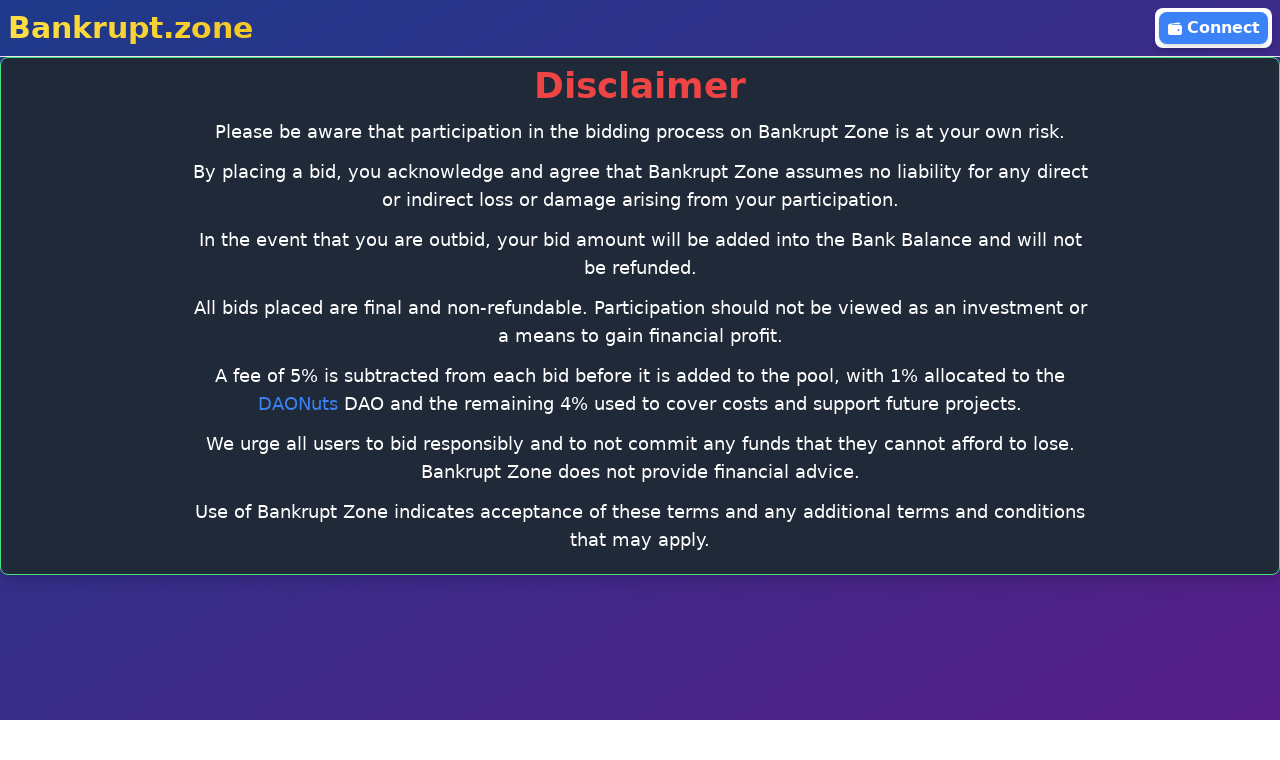

--- FILE ---
content_type: text/html; charset=utf-8
request_url: https://bankrupt.zone/disclaimer
body_size: 3529
content:
<!DOCTYPE html><html lang="en" class="h-full"><head><meta charSet="utf-8"/><meta name="viewport" content="width=device-width, initial-scale=1"/><link rel="stylesheet" href="/_next/static/css/7ec6dab59f896ee2.css" crossorigin="" data-precedence="next"/><link rel="stylesheet" href="/_next/static/css/5ca2036bc7b0d728.css" crossorigin="" data-precedence="next"/><link rel="preload" as="script" fetchPriority="low" href="/_next/static/chunks/webpack-15aaab573ac12c36.js" crossorigin=""/><script src="/_next/static/chunks/fd9d1056-95e5707856fc7d95.js" async="" crossorigin=""></script><script src="/_next/static/chunks/69-7d01b79570218b24.js" async="" crossorigin=""></script><script src="/_next/static/chunks/main-app-3a5750c9593c4af8.js" async="" crossorigin=""></script><script src="/_next/static/chunks/68b159eb-d07e253011821428.js" async=""></script><script src="/_next/static/chunks/cd6badab-9dbbfbdf7fbba4be.js" async=""></script><script src="/_next/static/chunks/aaea2bcf-39a583178dfc8a12.js" async=""></script><script src="/_next/static/chunks/77693919-7b92b10f5ae0e31c.js" async=""></script><script src="/_next/static/chunks/c16f53c3-3ef9b67ee8b381f5.js" async=""></script><script src="/_next/static/chunks/5ebe7343-c201ac81d4fd4b85.js" async=""></script><script src="/_next/static/chunks/ec3863c0-fbb7b5cad9a2de99.js" async=""></script><script src="/_next/static/chunks/a63740d3-00b64e1631be0013.js" async=""></script><script src="/_next/static/chunks/9081a741-6c4962976e7937ea.js" async=""></script><script src="/_next/static/chunks/6468630d-239056821cfc4b89.js" async=""></script><script src="/_next/static/chunks/7cd7f28a-9d29cfa529924465.js" async=""></script><script src="/_next/static/chunks/3d5a4c8b-80b303bf28ac9fef.js" async=""></script><script src="/_next/static/chunks/d6c15bd1-0918a9f31faf699f.js" async=""></script><script src="/_next/static/chunks/12678891-da5ae2b301b66918.js" async=""></script><script src="/_next/static/chunks/5ab80550-8ec2b1cee2e49dca.js" async=""></script><script src="/_next/static/chunks/54-a5d3ebe607f0b340.js" async=""></script><script src="/_next/static/chunks/146-c320b81edcef01e0.js" async=""></script><script src="/_next/static/chunks/app/layout-25b58e3ac3506af8.js" async=""></script><title>Bankrupt.zone</title><meta name="description" content="Bail out the bank from bankruptcy and own it."/><script src="/_next/static/chunks/polyfills-c67a75d1b6f99dc8.js" crossorigin="" noModule=""></script></head><body class="h-full"><div class="bg-gradient-to-br from-blue-900 to-purple-900 text-white min-h-screen mx-auto"><nav class="flex items-center justify-between p-2  border-b"><a class="logo text-2xl md:text-3xl font-extrabold bg-clip-text text-transparent bg-gradient-to-r from-yellow-300 to-yellow-500 animate-text" href="/">Bankrupt.zone</a><div class="flex items-center"><div class=""><div class="flex items-center justify-center bg-white text-black dark:bg-gray-800 rounded-lg shadow-md p-1 space-x-2"><div class=""><button class="w-full min-w-content py-1 px-2 font-semibold rounded-lg shadow-md text-white bg-blue-500 hover:bg-blue-700"><svg stroke="currentColor" fill="currentColor" stroke-width="0" viewBox="0 0 512 512" class="inline mr-1" height="1em" width="1em" xmlns="http://www.w3.org/2000/svg"><path d="M95.5 104h320a87.73 87.73 0 0111.18.71 66 66 0 00-77.51-55.56L86 94.08h-.3a66 66 0 00-41.07 26.13A87.57 87.57 0 0195.5 104zm320 24h-320a64.07 64.07 0 00-64 64v192a64.07 64.07 0 0064 64h320a64.07 64.07 0 0064-64V192a64.07 64.07 0 00-64-64zM368 320a32 32 0 1132-32 32 32 0 01-32 32z"></path><path d="M32 259.5V160c0-21.67 12-58 53.65-65.87C121 87.5 156 87.5 156 87.5s23 16 4 16-18.5 24.5 0 24.5 0 23.5 0 23.5L85.5 236z"></path></svg>Connect</button></div></div></div></div></nav><div class=" text-white min-h-screen mx-auto max-w-screen-2xl"><div class="col-span-1 text-center p-2 bg-gray-800 rounded-lg shadow-lg border border-green-400 w-full flex justify-center"><div class="max-w-4xl"><h1 class="text-4xl font-bold mb-3 text-red-500">Disclaimer</h1><p class="text-lg mb-3 text-white">Please be aware that participation in the bidding process on Bankrupt Zone is at your own risk.</p><p class="text-lg mb-3 text-white">By placing a bid, you acknowledge and agree that Bankrupt Zone assumes no liability for any direct or indirect loss or damage arising from your participation.</p><p class="text-lg mb-3 text-white">In the event that you are outbid, your bid amount will be added into the Bank Balance and will not be refunded.</p><p class="text-lg mb-3 text-white">All bids placed are final and non-refundable. Participation should not be viewed as an investment or a means to gain financial profit.</p><p class="text-lg mb-3 text-white">A fee of 5% is subtracted from each bid before it is added to the pool, with 1% allocated to the<!-- --> <a href="https://twitter.com/daonutsnft" class="text-blue-500 hover:underline">DAONuts</a> <!-- --> DAO and the remaining 4% used to cover costs and support future projects.</p><p class="text-lg mb-3 text-white">We urge all users to bid responsibly and to not commit any funds that they cannot afford to lose. Bankrupt Zone does not provide financial advice.</p><p class="text-lg mb-3 text-white">Use of Bankrupt Zone indicates acceptance of these terms and any additional terms and conditions that may apply.</p></div></div></div></div><script src="/_next/static/chunks/webpack-15aaab573ac12c36.js" crossorigin="" async=""></script><script>(self.__next_f=self.__next_f||[]).push([0]);self.__next_f.push([2,null])</script><script>self.__next_f.push([1,"1:HL[\"/_next/static/css/7ec6dab59f896ee2.css\",\"style\",{\"crossOrigin\":\"\"}]\n2:HL[\"/_next/static/css/5ca2036bc7b0d728.css\",\"style\",{\"crossOrigin\":\"\"}]\n0:\"$L3\"\n"])</script><script>self.__next_f.push([1,"4:I[47690,[],\"\"]\n6:I[5613,[],\"\"]\n7:I[31778,[],\"\"]\n"])</script><script>self.__next_f.push([1,"8:I[55610,[\"350\",\"static/chunks/68b159eb-d07e253011821428.js\",\"526\",\"static/chunks/cd6badab-9dbbfbdf7fbba4be.js\",\"218\",\"static/chunks/aaea2bcf-39a583178dfc8a12.js\",\"228\",\"static/chunks/77693919-7b92b10f5ae0e31c.js\",\"501\",\"static/chunks/c16f53c3-3ef9b67ee8b381f5.js\",\"933\",\"static/chunks/5ebe7343-c201ac81d4fd4b85.js\",\"190\",\"static/chunks/ec3863c0-fbb7b5cad9a2de99.js\",\"502\",\"static/chunks/a63740d3-00b64e1631be0013.js\",\"420\",\"static/chunks/9081a741-6c4962976e7937ea.js\",\"147\",\"static/chunks/6468630d-239056821cfc4b89.js\",\"674\",\"static/chunks/7cd7f28a-9d29cfa529924465.js\",\"94\",\"static/chunks/3d5a4c8b-80b303bf28ac9fef.js\",\"975\",\"static/chunks/d6c15bd1-0918a9f31faf699f.js\",\"981\",\"static/chunks/12678891-da5ae2b301b66918.js\",\"764\",\"static/chunks/5ab80550-8ec2b1cee2e49dca.js\",\"54\",\"static/chunks/54-a5d3ebe607f0b340.js\",\"146\",\"static/chunks/146-c320b81edcef01e0.js\",\"185\",\"static/chunks/app/layout-25b58e3ac3506af8.js\"],\"Wrapper\"]\n"])</script><script>self.__next_f.push([1,"9:I[46950,[\"350\",\"static/chunks/68b159eb-d07e253011821428.js\",\"526\",\"static/chunks/cd6badab-9dbbfbdf7fbba4be.js\",\"218\",\"static/chunks/aaea2bcf-39a583178dfc8a12.js\",\"228\",\"static/chunks/77693919-7b92b10f5ae0e31c.js\",\"501\",\"static/chunks/c16f53c3-3ef9b67ee8b381f5.js\",\"933\",\"static/chunks/5ebe7343-c201ac81d4fd4b85.js\",\"190\",\"static/chunks/ec3863c0-fbb7b5cad9a2de99.js\",\"502\",\"static/chunks/a63740d3-00b64e1631be0013.js\",\"420\",\"static/chunks/9081a741-6c4962976e7937ea.js\",\"147\",\"static/chunks/6468630d-239056821cfc4b89.js\",\"674\",\"static/chunks/7cd7f28a-9d29cfa529924465.js\",\"94\",\"static/chunks/3d5a4c8b-80b303bf28ac9fef.js\",\"975\",\"static/chunks/d6c15bd1-0918a9f31faf699f.js\",\"981\",\"static/chunks/12678891-da5ae2b301b66918.js\",\"764\",\"static/chunks/5ab80550-8ec2b1cee2e49dca.js\",\"54\",\"static/chunks/54-a5d3ebe607f0b340.js\",\"146\",\"static/chunks/146-c320b81edcef01e0.js\",\"185\",\"static/chunks/app/layout-25b58e3ac3506af8.js\"],\"\"]\n"])</script><script>self.__next_f.push([1,"b:I[48955,[],\"\"]\nc:[]\n"])</script><script>self.__next_f.push([1,"3:[[[\"$\",\"link\",\"0\",{\"rel\":\"stylesheet\",\"href\":\"/_next/static/css/7ec6dab59f896ee2.css\",\"precedence\":\"next\",\"crossOrigin\":\"\"}],[\"$\",\"link\",\"1\",{\"rel\":\"stylesheet\",\"href\":\"/_next/static/css/5ca2036bc7b0d728.css\",\"precedence\":\"next\",\"crossOrigin\":\"\"}]],[\"$\",\"$L4\",null,{\"buildId\":\"xNf9ZD49YLo1SIl1HaZVf\",\"assetPrefix\":\"\",\"initialCanonicalUrl\":\"/disclaimer\",\"initialTree\":[\"\",{\"children\":[\"disclaimer\",{\"children\":[\"__PAGE__\",{}]}]},\"$undefined\",\"$undefined\",true],\"initialSeedData\":[\"\",{\"children\":[\"disclaimer\",{\"children\":[\"__PAGE__\",{},[\"$L5\",[\"$\",\"div\",null,{\"className\":\"col-span-1 text-center p-2 bg-gray-800 rounded-lg shadow-lg border border-green-400 w-full flex justify-center\",\"children\":[\"$\",\"div\",null,{\"className\":\"max-w-4xl\",\"children\":[[\"$\",\"h1\",null,{\"className\":\"text-4xl font-bold mb-3 text-red-500\",\"children\":\"Disclaimer\"}],[\"$\",\"p\",null,{\"className\":\"text-lg mb-3 text-white\",\"children\":\"Please be aware that participation in the bidding process on Bankrupt Zone is at your own risk.\"}],[\"$\",\"p\",null,{\"className\":\"text-lg mb-3 text-white\",\"children\":\"By placing a bid, you acknowledge and agree that Bankrupt Zone assumes no liability for any direct or indirect loss or damage arising from your participation.\"}],[\"$\",\"p\",null,{\"className\":\"text-lg mb-3 text-white\",\"children\":\"In the event that you are outbid, your bid amount will be added into the Bank Balance and will not be refunded.\"}],[\"$\",\"p\",null,{\"className\":\"text-lg mb-3 text-white\",\"children\":\"All bids placed are final and non-refundable. Participation should not be viewed as an investment or a means to gain financial profit.\"}],[\"$\",\"p\",null,{\"className\":\"text-lg mb-3 text-white\",\"children\":[\"A fee of 5% is subtracted from each bid before it is added to the pool, with 1% allocated to the\",\" \",[\"$\",\"a\",null,{\"href\":\"https://twitter.com/daonutsnft\",\"className\":\"text-blue-500 hover:underline\",\"children\":\"DAONuts\"}],\" \",\" DAO and the remaining 4% used to cover costs and support future projects.\"]}],[\"$\",\"p\",null,{\"className\":\"text-lg mb-3 text-white\",\"children\":\"We urge all users to bid responsibly and to not commit any funds that they cannot afford to lose. Bankrupt Zone does not provide financial advice.\"}],[\"$\",\"p\",null,{\"className\":\"text-lg mb-3 text-white\",\"children\":\"Use of Bankrupt Zone indicates acceptance of these terms and any additional terms and conditions that may apply.\"}]]}]}],null]]},[\"$\",\"$L6\",null,{\"parallelRouterKey\":\"children\",\"segmentPath\":[\"children\",\"disclaimer\",\"children\"],\"loading\":\"$undefined\",\"loadingStyles\":\"$undefined\",\"loadingScripts\":\"$undefined\",\"hasLoading\":false,\"error\":\"$undefined\",\"errorStyles\":\"$undefined\",\"errorScripts\":\"$undefined\",\"template\":[\"$\",\"$L7\",null,{}],\"templateStyles\":\"$undefined\",\"templateScripts\":\"$undefined\",\"notFound\":\"$undefined\",\"notFoundStyles\":\"$undefined\",\"styles\":null}]]},[null,[\"$\",\"html\",null,{\"lang\":\"en\",\"className\":\"h-full\",\"children\":[\"$\",\"body\",null,{\"className\":\"h-full\",\"children\":[\"$\",\"$L8\",null,{\"children\":[\"$\",\"div\",null,{\"className\":\"bg-gradient-to-br from-blue-900 to-purple-900 text-white min-h-screen mx-auto\",\"children\":[[\"$\",\"$L9\",null,{}],[\"$\",\"div\",null,{\"className\":\" text-white min-h-screen mx-auto max-w-screen-2xl\",\"children\":[\"$\",\"$L6\",null,{\"parallelRouterKey\":\"children\",\"segmentPath\":[\"children\"],\"loading\":\"$undefined\",\"loadingStyles\":\"$undefined\",\"loadingScripts\":\"$undefined\",\"hasLoading\":false,\"error\":\"$undefined\",\"errorStyles\":\"$undefined\",\"errorScripts\":\"$undefined\",\"template\":[\"$\",\"$L7\",null,{}],\"templateStyles\":\"$undefined\",\"templateScripts\":\"$undefined\",\"notFound\":[[\"$\",\"title\",null,{\"children\":\"404: This page could not be found.\"}],[\"$\",\"div\",null,{\"style\":{\"fontFamily\":\"system-ui,\\\"Segoe UI\\\",Roboto,Helvetica,Arial,sans-serif,\\\"Apple Color Emoji\\\",\\\"Segoe UI Emoji\\\"\",\"height\":\"100vh\",\"textAlign\":\"center\",\"display\":\"flex\",\"flexDirection\":\"column\",\"alignItems\":\"center\",\"justifyContent\":\"center\"},\"children\":[\"$\",\"div\",null,{\"children\":[[\"$\",\"style\",null,{\"dangerouslySetInnerHTML\":{\"__html\":\"body{color:#000;background:#fff;margin:0}.next-error-h1{border-right:1px solid rgba(0,0,0,.3)}@media (prefers-color-scheme:dark){body{color:#fff;background:#000}.next-error-h1{border-right:1px solid rgba(255,255,255,.3)}}\"}}],[\"$\",\"h1\",null,{\"className\":\"next-error-h1\",\"style\":{\"display\":\"inline-block\",\"margin\":\"0 20px 0 0\",\"padding\":\"0 23px 0 0\",\"fontSize\":24,\"fontWeight\":500,\"verticalAlign\":\"top\",\"lineHeight\":\"49px\"},\"children\":\"404\"}],[\"$\",\"div\",null,{\"style\":{\"display\":\"inline-block\"},\"children\":[\"$\",\"h2\",null,{\"style\":{\"fontSize\":14,\"fontWeight\":400,\"lineHeight\":\"49px\",\"margin\":0},\"children\":\"This page could not be found.\"}]}]]}]}]],\"notFoundStyles\":[],\"styles\":null}]}]]}]}]}]}],null]],\"initialHead\":[false,\"$La\"],\"globalErrorComponent\":\"$b\",\"missingSlots\":\"$Wc\"}]]\n"])</script><script>self.__next_f.push([1,"a:[[\"$\",\"meta\",\"0\",{\"name\":\"viewport\",\"content\":\"width=device-width, initial-scale=1\"}],[\"$\",\"meta\",\"1\",{\"charSet\":\"utf-8\"}],[\"$\",\"title\",\"2\",{\"children\":\"Bankrupt.zone\"}],[\"$\",\"meta\",\"3\",{\"name\":\"description\",\"content\":\"Bail out the bank from bankruptcy and own it.\"}]]\n5:null\n"])</script><script>self.__next_f.push([1,""])</script></body></html>

--- FILE ---
content_type: text/plain; charset=utf-8
request_url: https://raw.githubusercontent.com/cosmos/chain-registry/master/thorchain/assetlist.json
body_size: 1821
content:
{
  "$schema": "../assetlist.schema.json",
  "chain_name": "thorchain",
  "assets": [
    {
      "description": "The native token of THORChain",
      "denom_units": [
        {
          "denom": "rune",
          "exponent": 0
        },
        {
          "denom": "RUNE",
          "exponent": 8
        }
      ],
      "type_asset": "sdk.coin",
      "base": "rune",
      "name": "THORChain",
      "display": "RUNE",
      "symbol": "RUNE",
      "logo_URIs": {
        "png": "https://raw.githubusercontent.com/cosmos/chain-registry/master/thorchain/images/rune.png",
        "svg": "https://raw.githubusercontent.com/cosmos/chain-registry/master/thorchain/images/rune.svg"
      },
      "images": [
        {
          "png": "https://raw.githubusercontent.com/cosmos/chain-registry/master/thorchain/images/rune.png",
          "svg": "https://raw.githubusercontent.com/cosmos/chain-registry/master/thorchain/images/rune.svg"
        }
      ],
      "coingecko_id": "thorchain",
      "keywords": [
        "crosschain swaps",
        "native assets",
        "defi"
      ],
      "socials": {
        "website": "https://thorchain.org/",
        "discord": "https://discord.gg/tW64BraTnX",
        "telegram": "https://t.me/thorchain_org",
        "x": "https://x.com/thorchain"
      }
    },
    {
      "description": "Rujira is the app layer on THORChain with a full suite of DeFi applications, accessible with native assets from all connected chains.",
      "denom_units": [
        {
          "denom": "x/ruji",
          "exponent": 0
        },
        {
          "denom": "thor.ruji",
          "exponent": 8
        }
      ],
      "type_asset": "sdk.coin",
      "base": "x/ruji",
      "name": "Rujira",
      "display": "thor.ruji",
      "symbol": "RUJI",
      "logo_URIs": {
        "png": "https://raw.githubusercontent.com/cosmos/chain-registry/master/thorchain/images/ruji.png"
      },
      "images": [
        {
          "png": "https://raw.githubusercontent.com/cosmos/chain-registry/master/thorchain/images/ruji.png"
        }
      ],
      "coingecko_id": "rujira",
      "keywords": [
        "real yield",
        "ai",
        "defi"
      ],
      "socials": {
        "website": "https://rujira.network",
        "discord": "https://discord.gg/XPvsxhWKfb",
        "telegram": "https://t.me/Rujira_Community",
        "x": "https://x.com/RujiraNetwork"
      }
    },
    {
      "description": "AutoRujira maximizes your crypto returns by automating every DeFi opportunity across Rujira and THORChain. From staking to trading, everything runs on autopilot — powered by smart contracts and AI",
      "denom_units": [
        {
          "denom": "thor.auto",
          "exponent": 0
        },
        {
          "denom": "AUTO",
          "exponent": 8
        }
      ],
      "type_asset": "sdk.coin",
      "base": "thor.auto",
      "name": "AutoRujira",
      "display": "AUTO",
      "symbol": "AUTO",
      "logo_URIs": {
        "png": "https://raw.githubusercontent.com/cosmos/chain-registry/master/thorchain/images/auto.png"
      },
      "images": [
        {
          "png": "https://raw.githubusercontent.com/cosmos/chain-registry/master/thorchain/images/auto.png"
        }
      ],
      "coingecko_id": "auto-2",
      "keywords": [
        "automation",
        "ai",
        "defi"
      ],
      "socials": {
        "website": "https://autorujira.app/",
        "discord": "https://discord.gg/P77vPrnWyr",
        "telegram": "https://t.me/autorujira",
        "x": "https://x.com/autorujira"
      }
    },
    {
      "description": "Liquidy is a decentralized autonomous organization running a series of profitable on-chain revenue streams. The primary revenue streams are Market Making and a Swap Router.",
      "denom_units": [
        {
          "denom": "thor.lqdy",
          "exponent": 0
        },
        {
          "denom": "LQDY",
          "exponent": 8
        }
      ],
      "type_asset": "sdk.coin",
      "base": "thor.lqdy",
      "name": "Liquidy",
      "display": "LQDY",
      "symbol": "LQDY",
      "logo_URIs": {
        "png": "https://raw.githubusercontent.com/cosmos/chain-registry/master/thorchain/images/lqdy.png"
      },
      "images": [
        {
          "png": "https://raw.githubusercontent.com/cosmos/chain-registry/master/thorchain/images/lqdy.png"
        }
      ],
      "keywords": [
        "dao",
        "real yield",
        "market making",
        "defi"
      ],
      "socials": {
        "website": "https://liquidy.finance",
        "discord": "https://discord.gg/x4dmE9Cfpu",
        "telegram": "https://t.me/LiquidyFinance",
        "x": "https://x.com/LiquidyFinance"
      }
    },
    {
      "description": "Nami provides a suite of DeFi applications including an optimized EARN product and on-chain INDEXES for native assets, accessible from any connected chain. Maximize yield. Simplify access. Reduce risk. Grow with Nami",
      "denom_units": [
        {
          "denom": "thor.nami",
          "exponent": 0
        },
        {
          "denom": "NAMI",
          "exponent": 8
        }
      ],
      "type_asset": "sdk.coin",
      "base": "thor.nami",
      "name": "Nami Protocol",
      "display": "NAMI",
      "symbol": "NAMI",
      "logo_URIs": {
        "png": "https://raw.githubusercontent.com/cosmos/chain-registry/master/thorchain/images/nami.png"
      },
      "images": [
        {
          "png": "https://raw.githubusercontent.com/cosmos/chain-registry/master/thorchain/images/nami.png"
        }
      ],
      "coingecko_id": "nami-protocol",
      "keywords": [
        "savings",
        "real yield",
        "defi"
      ],
      "socials": {
        "website": "https://namifi.app/",
        "discord": "https://discord.gg/WGgUADfxXR",
        "telegram": "https://t.me/NAMIProtocol",
        "x": "https://x.com/NamiProtocol"
      }
    },
    {
      "description": "TCY is the THORChain Yield token to address the default of THORFi. 10% of all system income is paid to TCY stakers.",
      "denom_units": [
        {
          "denom": "tcy",
          "exponent": 0
        },
        {
          "denom": "thor.tcy",
          "exponent": 8
        }
      ],
      "type_asset": "sdk.coin",
      "base": "tcy",
      "name": "THORChain TCY",
      "display": "thor.tcy",
      "symbol": "TCY",
      "logo_URIs": {
        "png": "https://raw.githubusercontent.com/cosmos/chain-registry/master/thorchain/images/tcy.png"
      },
      "images": [
        {
          "png": "https://raw.githubusercontent.com/cosmos/chain-registry/master/thorchain/images/tcy.png"
        }
      ],
      "coingecko_id": "tcy",
      "keywords": [
        "THORFi",
        "real yield",
        "defi"
      ],
      "socials": {
        "website": "https://thorchain.org/",
        "discord": "https://discord.gg/tW64BraTnX",
        "telegram": "https://t.me/thorchain_org",
        "x": "https://x.com/thorchain"
      }
    },
    {
      "description": "sTCY is the auto-compounding version of the TCY token - THORChain Yield - to address the default of THORFi. 10% of all system income is paid to TCY stakers.",
      "denom_units": [
        {
          "denom": "stcy",
          "exponent": 0
        },
        {
          "denom": "x/staking-tcy",
          "exponent": 0
        }
      ],
      "type_asset": "sdk.coin",
      "base": "x/staking-tcy",
      "name": "THORChain sTCY",
      "display": "stcy",
      "symbol": "sTCY",
      "traces": [
        {
          "type": "liquid-stake",
          "counterparty": {
            "chain_name": "thorchain",
            "base_denom": "tcy"
          },
          "provider": "AutoRujira"
        }
      ],
      "logo_URIs": {
        "png": "https://raw.githubusercontent.com/cosmos/chain-registry/master/thorchain/images/stcy.png"
      },
      "images": [
        {
          "png": "https://raw.githubusercontent.com/cosmos/chain-registry/master/thorchain/images/stcy.png"
        }
      ],
      "keywords": [
        "yield",
        "thorchain",
        "auto-compound"
      ],
      "socials": {
        "website": "https://rujira.network/strategies/staking/TCY",
        "discord": "https://discord.gg/tW64BraTnX",
        "telegram": "https://t.me/thorchain_org",
        "x": "https://x.com/thorchain"
      }
    },
    {
      "description": "The Rujira Index (RJI) is a fixed unit asset index that tracks the performance of tokens on the Rujira App Layer. RJI does not auto-rebalance, therefore by design continously overweighting the top performers and underweighting the under-performers.",
      "denom_units": [
        {
          "denom": "rji",
          "exponent": 8
        },
        {
          "denom": "x/nami-index-fixed-thor1yqf5spdv8c4088zmvqsg32eq63fzepsjvntahdk0ek0yjnkt3qdqftp3lc-rcpt",
          "exponent": 0
        }
      ],
      "type_asset": "sdk.coin",
      "base": "x/nami-index-fixed-thor1yqf5spdv8c4088zmvqsg32eq63fzepsjvntahdk0ek0yjnkt3qdqftp3lc-rcpt",
      "name": "The Rujira Index",
      "display": "rji",
      "symbol": "RJI",
      "logo_URIs": {
        "png": "https://raw.githubusercontent.com/cosmos/chain-registry/master/thorchain/images/rji.png"
      },
      "images": [
        {
          "png": "https://raw.githubusercontent.com/cosmos/chain-registry/master/thorchain/images/rji.png"
        }
      ],
      "keywords": [
        "index",
        "rujira",
        "defi"
      ],
      "socials": {
        "website": "https://rujira.network/index",
        "discord": "https://discord.gg/WGgUADfxXR",
        "telegram": "https://t.me/NAMIProtocol",
        "x": "https://x.com/Nami_Index_"
      }
    },
    {
      "description": "The staked version of NAMI. Nami provides a suite of DeFi applications including an optimized EARN product and on-chain INDEXES for native assets, accessible from any connected chain. Maximize yield. Simplify access. Reduce risk. Grow with Nami",
      "denom_units": [
        {
          "denom": "x/staking-thor.nami",
          "exponent": 0
        },
        {
          "denom": "sNAMI",
          "exponent": 8
        }
      ],
      "type_asset": "sdk.coin",
      "base": "x/staking-thor.nami",
      "name": "Staked Nami",
      "display": "sNAMI",
      "symbol": "sNAMI",
      "traces": [
        {
          "type": "liquid-stake",
          "counterparty": {
            "chain_name": "thorchain",
            "base_denom": "thor.nami"
          },
          "provider": "Nami Protocol"
        }
      ],
      "logo_URIs": {
        "png": "https://raw.githubusercontent.com/cosmos/chain-registry/master/thorchain/images/snami.png"
      },
      "images": [
        {
          "png": "https://raw.githubusercontent.com/cosmos/chain-registry/master/thorchain/images/snami.png"
        }
      ],
      "socials": {
        "website": "https://namifi.app/",
        "discord": "https://discord.gg/WGgUADfxXR",
        "telegram": "https://t.me/NAMIProtocol",
        "x": "https://x.com/NamiProtocol"
      }
    },
    {
      "base": "x/nami-index-nav-thor1mlphkryw5g54yfkrp6xpqzlpv4f8wh6hyw27yyg4z2els8a9gxpqhfhekt-rcpt",
      "type_asset": "sdk.coin",
      "description": "The Yield Bearing RUNE Index (yRUNE) is an auto-rebalancing index that tracks the performance of RUNE and TCY while generating yield from TCY staking.",
      "denom_units": [
        {
          "denom": "YRUNE",
          "exponent": 8
        },
        {
          "denom": "x/nami-index-nav-thor1mlphkryw5g54yfkrp6xpqzlpv4f8wh6hyw27yyg4z2els8a9gxpqhfhekt-rcpt",
          "exponent": 0
        }
      ],
      "name": "YRUNE",
      "display": "YRUNE",
      "symbol": "YRUNE",
      "logo_URIs": {
        "png": "https://raw.githubusercontent.com/cosmos/chain-registry/master/thorchain/images/yrune.png"
      },
      "images": [
        {
          "png": "https://raw.githubusercontent.com/cosmos/chain-registry/master/thorchain/images/yrune.png"
        }
      ],
      "keywords": [
        "index",
        "rujira",
        "defi",
        "nami"
      ],
      "socials": {
        "website": "https://rujira.network/index",
        "discord": "https://discord.gg/WGgUADfxXR",
        "telegram": "https://t.me/NAMIProtocol",
        "x": "https://x.com/Nami_Index_"
      }
    },
    {
      "base": "x/nami-index-nav-thor1h0hr0rm3dawkedh44hlrmgvya6plsryehcr46yda2vj0wfwgq5xqrs86px-rcpt",
      "type_asset": "sdk.coin",
      "description": "The Yield Bearing TCY Index (yTCY) is an auto-rebalancing index designed to track the performance of both RUNE and TCY, with a strategic overweight on TCY to maximize yield potential.",
      "denom_units": [
        {
          "denom": "YTCY",
          "exponent": 8
        },
        {
          "denom": "x/nami-index-nav-thor1h0hr0rm3dawkedh44hlrmgvya6plsryehcr46yda2vj0wfwgq5xqrs86px-rcpt",
          "exponent": 0
        }
      ],
      "name": "YTCY",
      "display": "YTCY",
      "symbol": "YTCY",
      "logo_URIs": {
        "png": "https://raw.githubusercontent.com/cosmos/chain-registry/master/thorchain/images/ytcy.png"
      },
      "images": [
        {
          "png": "https://raw.githubusercontent.com/cosmos/chain-registry/master/thorchain/images/ytcy.png"
        }
      ],
      "keywords": [
        "index",
        "rujira",
        "defi",
        "nami"
      ],
      "socials": {
        "website": "https://rujira.network/index",
        "discord": "https://discord.gg/WGgUADfxXR",
        "telegram": "https://t.me/NAMIProtocol",
        "x": "https://x.com/Nami_Index_"
      }
    }
  ]
}

--- FILE ---
content_type: application/javascript; charset=utf-8
request_url: https://bankrupt.zone/_next/static/chunks/68b159eb-d07e253011821428.js
body_size: 297836
content:
"use strict";(self.webpackChunk_N_E=self.webpackChunk_N_E||[]).push([[350],{90681:function(A,I,g){var C,B,Q,i=g(32215),o=g(23663).Buffer;B=[I],void 0!==(Q="function"==typeof(C=function(I){void 0===(C=I)&&(C={});var C,B=C;"object"!=typeof B.sodium&&(B="object"==typeof g.g?g.g:window);var Q=C;return C.ready=new Promise(function(I,C){(a=Q).onAbort=C,a.print=function(A){},a.printErr=function(A){},a.onRuntimeInitialized=function(){try{a._crypto_secretbox_keybytes(),I()}catch(A){C(A)}},a.useBackupModule=function(){return new Promise(function(I,C){(a={}).onAbort=C,a.onRuntimeInitialized=function(){Object.keys(Q).forEach(function(A){"getRandomValue"!==A&&delete Q[A]}),Object.keys(a).forEach(function(A){Q[A]=a[A]}),I()};var B,E,a=void 0!==a?a:{},_=Object.assign({},a),c="function"==typeof importScripts,t="object"==typeof i&&"object"==typeof i.versions&&"string"==typeof i.versions.node,r="";if(t){var e=g(20131),y=g(16026);r=c?y.dirname(r)+"/":"//",B=(A,I)=>(A=A.startsWith("file://")?new URL(A):y.normalize(A),e.readFileSync(A,I?void 0:"utf8")),E=A=>{var I=B(A,!0);return I.buffer||(I=new Uint8Array(I)),I},!a.thisProgram&&i.argv.length>1&&i.argv[1].replace(/\\/g,"/"),i.argv.slice(2),A.exports=a,a.inspect=()=>"[Emscripten Module object]"}else c?r=self.location.href:"undefined"!=typeof document&&document.currentScript&&(r=document.currentScript.src),r=0!==r.indexOf("blob:")?r.substr(0,r.replace(/[?#].*/,"").lastIndexOf("/")+1):"",B=A=>{var I=new XMLHttpRequest;return I.open("GET",A,!1),I.send(null),I.responseText},c&&(E=A=>{var I=new XMLHttpRequest;return I.open("GET",A,!1),I.responseType="arraybuffer",I.send(null),new Uint8Array(I.response)});a.print;var s,h=a.printErr||void 0;Object.assign(a,_),_=null,a.arguments&&a.arguments,a.thisProgram&&a.thisProgram,a.quit&&a.quit,a.wasmBinary&&(s=a.wasmBinary),a.noExitRuntime;var D,p={Memory:function(A){this.buffer=new ArrayBuffer(65536*A.initial)},Module:function(A){},Instance:function(A,I){this.exports=function(A){for(var I,g=new Uint8Array(123),C=25;C>=0;--C)g[48+C]=52+C,g[65+C]=C,g[97+C]=26+C;function B(A,I,C){for(var B,Q,i=0,o=I,E=C.length,a=I+(3*E>>2)-("="==C[E-2])-("="==C[E-1]);i<E;i+=4)B=g[C.charCodeAt(i+1)],Q=g[C.charCodeAt(i+2)],A[o++]=g[C.charCodeAt(i)]<<2|B>>4,o<a&&(A[o++]=B<<4|Q>>2),o<a&&(A[o++]=Q<<6|g[C.charCodeAt(i+3)])}function Q(){throw Error("abort")}return g[43]=62,g[47]=63,function(A){var g=A.a,C=g.a,i=C.buffer;C.grow=function(A){A|=0;var g=0|Cu(),B=g+A|0;if(g<B&&B<65536){var Q=new ArrayBuffer(c(B,65536));new Int8Array(Q).set(o),o=new Int8Array(Q),new Int16Array(Q),E=new Int32Array(Q),a=new Uint8Array(Q),new Uint16Array(Q),_=new Uint32Array(Q),new Float32Array(Q),new Float64Array(Q),i=Q,C.buffer=i,I=a}return g};var o=new Int8Array(i),E=(new Int16Array(i),new Int32Array(i)),a=new Uint8Array(i),_=(new Uint16Array(i),new Uint32Array(i)),c=(new Float32Array(i),new Float64Array(i),Math.imul),t=Math.clz32,r=g.b,e=g.c,y=g.d,s=g.e,h=103648,D=0,p=0,w=0;function f(A,I){var g,C,B,Q,i,E=0,_=0,c=0,t=0,r=0,e=0,y=0,s=0,h=0,D=0,p=0,f=0,n=0,k=0,F=0,N=0,S=0,G=0,M=0,K=0,b=0,H=0,Y=0,d=0,J=0,U=0,l=0,m=0,u=0,x=0,R=0,v=0,L=0,P=0,q=0,z=0,j=0,X=0,O=0,V=0,Z=0,W=0,T=0,$=0,AA=0,AI=0,Ag=0,AC=0,AB=0,AQ=0,Ai=0,Ao=0,AE=0,Aa=0,A_=0,Ac=0,At=0,Ar=0,Ae=0,Ay=0,As=0,Ah=0,AD=0,Ap=0,Aw=0,Af=0,An=0,Ak=0,AF=0,AN=0,AS=0,AG=0,AM=0,AK=0;Ar=a[I+40|0]|a[I+41|0]<<8|a[I+42|0]<<16|a[I+43|0]<<24,Ay=E=a[I+44|0]|a[I+45|0]<<8|a[I+46|0]<<16|a[I+47|0]<<24,Ag=a[I+104|0]|a[I+105|0]<<8|a[I+106|0]<<16|a[I+107|0]<<24,As=E=a[I+108|0]|a[I+109|0]<<8|a[I+110|0]<<16|a[I+111|0]<<24,E=a[I+68|0]|a[I+69|0]<<8|a[I+70|0]<<16|a[I+71|0]<<24,j=a[I+64|0]|a[I+65|0]<<8|a[I+66|0]<<16|a[I+67|0]<<24,AB=E,AS=E=a[I+36|0]|a[I+37|0]<<8|a[I+38|0]<<16|a[I+39|0]<<24,S=E,AE=a[I+120|0]|a[I+121|0]<<8|a[I+122|0]<<16|a[I+123|0]<<24,Aw=E=a[I+124|0]|a[I+125|0]<<8|a[I+126|0]<<16|a[I+127|0]<<24,B=E=a[I+92|0]|a[I+93|0]<<8|a[I+94|0]<<16|a[I+95|0]<<24,g=a[I+88|0]|a[I+89|0]<<8|a[I+90|0]<<16|a[I+91|0]<<24,z=E,Ao=a[I+80|0]|a[I+81|0]<<8|a[I+82|0]<<16|a[I+83|0]<<24,AD=E=a[I+84|0]|a[I+85|0]<<8|a[I+86|0]<<16|a[I+87|0]<<24,X=E,AQ=a[A+16|0]|a[A+17|0]<<8|a[A+18|0]<<16|a[A+19|0]<<24,E=(A_=a[A+52|0]|a[A+53|0]<<8|a[A+54|0]<<16|a[A+55|0]<<24)+S|0,P=(Aa=a[A+48|0]|a[A+49|0]<<8|a[A+50|0]<<16|a[A+51|0]<<24)+(Ac=a[I+32|0]|a[I+33|0]<<8|a[I+34|0]<<16|a[I+35|0]<<24)|0,E=(a[A+20|0]|a[A+21|0]<<8|a[A+22|0]<<16|a[A+23|0]<<24)+(Aa>>>0>P>>>0?E+1|0:E)|0,E=(AQ=(_=P)>>>0>(P=P+AQ|0)>>>0?E+1|0:E)+Ay|0,Ai=Ae=P+Ar|0,Ae=E=Ae>>>0<P>>>0?E+1|0:E,P=Iw(P^(a[A+80|0]|a[A+81|0]<<8|a[A+82|0]<<16|a[A+83|0]<<24)^-79577749,AQ^(a[A+84|0]|a[A+85|0]<<8|a[A+86|0]<<16|a[A+87|0]<<24)^528734635,32),Ak=E=w,E=E+1013904242|0,AQ=P,Z=E=(P=P-23791573|0)>>>0<4271175723?E+1|0:E,A_=Iw(P^Aa,E^A_,40),E=(E=Ae)+(Ae=w)|0,Aa=Iw(AQ^(h=Aa=A_+Ai|0),Ak^(D=h>>>0<A_>>>0?E+1|0:E),48),E=Z+(v=w)|0,k=E=(Aa=P+(p=Aa)|0)>>>0<P>>>0?E+1|0:E,Aa=E=Iw(A_^(n=Aa),Ae^E,1),Z=P=w,Ae=a[I+24|0]|a[I+25|0]<<8|a[I+26|0]<<16|a[I+27|0]<<24,Ak=E=a[I+28|0]|a[I+29|0]<<8|a[I+30|0]<<16|a[I+31|0]<<24,At=a[A+8|0]|a[A+9|0]<<8|a[A+10|0]<<16|a[A+11|0]<<24,P=(A_=a[I+16|0]|a[I+17|0]<<8|a[I+18|0]<<16|a[I+19|0]<<24)+(AQ=a[A+40|0]|a[A+41|0]<<8|a[A+42|0]<<16|a[A+43|0]<<24)|0,E=(AG=a[I+20|0]|a[I+21|0]<<8|a[I+22|0]<<16|a[I+23|0]<<24)+(AK=a[A+44|0]|a[A+45|0]<<8|a[A+46|0]<<16|a[A+47|0]<<24)|0,E=(a[A+12|0]|a[A+13|0]<<8|a[A+14|0]<<16|a[A+15|0]<<24)+(P>>>0<AQ>>>0?E+1|0:E)|0,E=Ak+(Ai=(_=P)>>>0>(P=P+At|0)>>>0?E+1|0:E)|0,E=(At=P+Ae|0)>>>0<P>>>0?E+1|0:E,_=Iw(P^(a[A+72|0]|a[A+73|0]<<8|a[A+74|0]<<16|a[A+75|0]<<24)^725511199,Ai^(a[A+76|0]|a[A+77|0]<<8|a[A+78|0]<<16|a[A+79|0]<<24)^-1694144372,32),e=Iw(AQ^(c=_-2067093701|0),AK^(x=(J=P=w)-((_>>>0<2067093701)+1150833018|0)|0),40),E=(L=w)+E|0,E=(d=(F=P=e+At|0)>>>0<e>>>0?E+1|0:E)+Z|0,E=(F>>>0>(P=F+Aa|0)>>>0?E+1|0:E)+X|0,E=(AQ=(t=P)>>>0>(P=P+Ao|0)>>>0?E+1|0:E)+z|0,m=z=P+g|0,s=E=z>>>0<P>>>0?E+1|0:E,f=Aa,Af=Z,Z=P,Ai=AQ,Aa=a[I+8|0]|a[I+9|0]<<8|a[I+10|0]<<16|a[I+11|0]<<24,P=E=a[I+12|0]|a[I+13|0]<<8|a[I+14|0]<<16|a[I+15|0]<<24,AK=E=a[0|A]|a[A+1|0]<<8|a[A+2|0]<<16|a[A+3|0]<<24,Q=AQ=a[A+4|0]|a[A+5|0]<<8|a[A+6|0]<<16|a[A+7|0]<<24,X=E,E=(AF=a[I+4|0]|a[I+5|0]<<8|a[I+6|0]<<16|a[I+7|0]<<24)+(r=a[A+36|0]|a[A+37|0]<<8|a[A+38|0]<<16|a[A+39|0]<<24)|0,E=Q+((z=a[A+32|0]|a[A+33|0]<<8|a[A+34|0]<<16|a[A+35|0]<<24)>>>0>(t=z+(AQ=a[0|I]|a[I+1|0]<<8|a[I+2|0]<<16|a[I+3|0]<<24)|0)>>>0?E+1|0:E)|0,E=(At=(X=t+X|0)>>>0<t>>>0?E+1|0:E)+P|0,Ap=t=X+Aa|0,t=E=t>>>0<X>>>0?E+1|0:E,y=z,z=Iw(X^(a[0|(E=A- -64|0)]|a[E+1|0]<<8|a[E+2|0]<<16|a[E+3|0]<<24)^-1377402159,At^(a[E+4|0]|a[E+5|0]<<8|a[E+6|0]<<16|a[E+7|0]<<24)^1359893119,32),At=E=w,E=E+1779033703|0,X=z,b=E=(z=z-205731576|0)>>>0<4089235720?E+1|0:E,r=Iw(y^(N=z),E^r,40),E=(l=w)+t|0,y=Iw(X^(t=z=r+Ap|0),At^(G=r>>>0>t>>>0?E+1|0:E),48),E=Iw(y^Z,(T=w)^Ai,32),V=z=w,u=E,C=E=a[I+60|0]|a[I+61|0]<<8|a[I+62|0]<<16|a[I+63|0]<<24,At=Ap=a[I+56|0]|a[I+57|0]<<8|a[I+58|0]<<16|a[I+59|0]<<24,K=a[A+24|0]|a[A+25|0]<<8|a[A+26|0]<<16|a[A+27|0]<<24,z=(Ai=a[I+48|0]|a[I+49|0]<<8|a[I+50|0]<<16|a[I+51|0]<<24)+(X=a[A+56|0]|a[A+57|0]<<8|a[A+58|0]<<16|a[A+59|0]<<24)|0,E=(AN=a[I+52|0]|a[I+53|0]<<8|a[I+54|0]<<16|a[I+55|0]<<24)+(U=a[A+60|0]|a[A+61|0]<<8|a[A+62|0]<<16|a[A+63|0]<<24)|0,E=(a[A+28|0]|a[A+29|0]<<8|a[A+30|0]<<16|a[A+31|0]<<24)+(z>>>0<X>>>0?E+1|0:E)|0,E=C+(Z=(M=z)>>>0>(z=K+z|0)>>>0?E+1|0:E)|0,E=(K=z+At|0)>>>0<z>>>0?E+1|0:E,Z=Iw(z^(a[A+88|0]|a[A+89|0]<<8|a[A+90|0]<<16|a[A+91|0]<<24)^327033209,Z^(a[A+92|0]|a[A+93|0]<<8|a[A+94|0]<<16|a[A+95|0]<<24)^1541459225,32),X=Iw(X^(At=Z+1595750129|0),(M=U)^(U=(H=z=w)-((Z>>>0<2699217167)+1521486533|0)|0),40),E=(AI=w)+E|0,z=Iw((K=z=X+K|0)^Z,H^(M=K>>>0<X>>>0?E+1|0:E),48),E=U+($=w)|0,Y=E=(z=At+(U=z)|0)>>>0<At>>>0?E+1|0:E,E=V+E|0,O=f^(Z=u+(H=z)|0),f=E=Z>>>0<H>>>0?E+1|0:E,At=Iw(O,E^Af,40),E=(Af=w)+s|0,z=Iw(m=u^(s=z=At+m|0),V^(u=s>>>0<At>>>0?E+1|0:E),48),E=f+(AC=w)|0,V=E=(f=Z+(m=z)|0)>>>0<Z>>>0?E+1|0:E,z=(R=Iw(f^At,Af^E,1))+(Z=a[I+72|0]|a[I+73|0]<<8|a[I+74|0]<<16|a[I+75|0]<<24)|0,E=(Ah=w)+(Af=a[I+76|0]|a[I+77|0]<<8|a[I+78|0]<<16|a[I+79|0]<<24)|0,An=z,q=z>>>0<Z>>>0?E+1|0:E,W=As,z=a[I+96|0]|a[I+97|0]<<8|a[I+98|0]<<16|a[I+99|0]<<24,At=E=a[I+100|0]|a[I+101|0]<<8|a[I+102|0]<<16|a[I+103|0]<<24,X=(E=h)+(h=Iw(H^X,Y^AI,1))|0,E=(H=w)+D|0,E=(h>>>0>X>>>0?E+1|0:E)+At|0,E=(D=(D=X)>>>0>(X=z+X|0)>>>0?E+1|0:E)+W|0,O=Y=X+Ag|0,Y=E=Y>>>0<X>>>0?E+1|0:E,F=Iw(_^F,d^J,48),d=E=Iw(F^X,(J=w)^D,32),E=b+T|0,E=(AI=X=w)+(N=(X=y+N|0)>>>0<y>>>0?E+1|0:E)|0,b=E=(D=X)>>>0>(y=D+d|0)>>>0?E+1|0:E,h=Iw(y^h,H^E,40),E=(T=w)+Y|0,E=(H=h>>>0>(Y=X=h+O|0)>>>0?E+1|0:E)+q|0,E=(_=Y>>>0>(X=Y+An|0)>>>0?E+1|0:E)+Aw|0,An=q=X+AE|0,q=E=q>>>0<X>>>0?E+1|0:E,O=X,W=_,X=a[I+116|0]|a[I+117|0]<<8|a[I+118|0]<<16|a[I+119|0]<<24,I=a[I+112|0]|a[I+113|0]<<8|a[I+114|0]<<16|a[I+115|0]<<24,r=Iw(r^D,N^l,1),E=(l=w)+M|0,E=((_=r+K|0)>>>0<r>>>0?E+1|0:E)+X|0,E=(D=(N=_)>>>0>(_=I+_|0)>>>0?E+1|0:E)+Aw|0,AM=N=_+AE|0,N=E=N>>>0<_>>>0?E+1|0:E,E=Iw(_^p,D^v,32),AA=_=w,p=E,D=_,E=J+x|0,F=_=c+F|0,K=E=_>>>0<c>>>0?E+1|0:E,E=E+D|0,M=_=_+p|0,v=E=F>>>0>_>>>0?E+1|0:E,D=Iw(_^r,l^E,40),E=(l=w)+N|0,p=Iw((_=D+AM|0)^p,AA^(c=_>>>0<D>>>0?E+1|0:E),48),E=Iw(p^O,(AM=w)^W,32),AA=r=w,N=E,O=r,e=Iw(e^F,K^L,1),E=G+(F=w)|0,E=((r=t)>>>0>(t=t+e|0)>>>0?E+1|0:E)+AB|0,E=(t=(r=t+j|0)>>>0<t>>>0?E+1|0:E)+Af|0,W=G=r+Z|0,G=E=G>>>0<r>>>0?E+1|0:E,K=e,r=Iw(r^U,t^$,32),E=(U=w)+k|0,n=Iw(K^(t=e=r+n|0),(k=r>>>0>t>>>0?E+1|0:E)^F,40),E=($=w)+G|0,F=e=n+W|0,e=Iw(r^e,U^(G=e>>>0<n>>>0?E+1|0:E),48),E=k+(i=w)|0,k=e,U=E=(e=t+e|0)>>>0<t>>>0?E+1|0:E,E=E+O|0,E=(K=e)>>>0>(e=e+N|0)>>>0?E+1|0:E,O=e,e^=R,R=E,r=Iw(e,Ah^E,40),E=(Ah=w)+q|0,q=e=r+An|0,E=B+(W=r>>>0>e>>>0?E+1|0:E)|0,An=e=e+g|0,J=E=e>>>0<g>>>0?E+1|0:E,e=_,x=Ag,L=As,_=Iw(d^Y,H^AI,48),E=b+(AI=w)|0,d=_,b=E=(t=y+_|0)>>>0<y>>>0?E+1|0:E,_=Iw(t^h,T^E,1),E=(y=w)+L|0,E=((h=_+x|0)>>>0<_>>>0?E+1|0:E)+c|0,E=AN+(e=(c=e+h|0)>>>0<h>>>0?E+1|0:E)|0,Y=h=c+Ai|0,h=E=h>>>0<Ai>>>0?E+1|0:E,c=Iw(c^k,e^i,32),E=V+(H=w)|0,k=c,f=E=(c=f+c|0)>>>0<f>>>0?E+1|0:E,e=Iw(_^c,E^y,40),E=(E=h)+(h=w)|0,y=_=e+Y|0,_=Iw(_^k,H^(Y=_>>>0<e>>>0?E+1|0:E),48),E=f+(T=w)|0,H=_,V=E=(f=c+_|0)>>>0<c>>>0?E+1|0:E,_=Iw(e^f,h^E,1),E=(h=w)+J|0,E=C+(e=(c=_+An|0)>>>0<_>>>0?E+1|0:E)|0,An=k=c+Ap|0,k=E=k>>>0<Ap>>>0?E+1|0:E,J=_,x=h,E=v+AM|0,E=(_=p+M|0)>>>0<p>>>0?E+1|0:E,p=_,M=E,E=Iw(_^D,l^E,1),D=h=w,_=E,E=G+X|0,E=((F=I+F|0)>>>0<I>>>0?E+1|0:E)+h|0,E=AD+(F=(h=_+F|0)>>>0<F>>>0?E+1|0:E)|0,v=G=h+Ao|0,G=E=G>>>0<Ao>>>0?E+1|0:E,h=Iw(h^m,F^AC,32),E=b+(m=w)|0,F=h,b=E=(b=t)>>>0>(t=t+h|0)>>>0?E+1|0:E,h=Iw(_^t,E^D,40),E=(l=w)+G|0,D=_=h+v|0,_=Iw(G=_^F,m^(F=_>>>0<h>>>0?E+1|0:E),48),E=b+(AC=w)|0,b=_,G=_=t+_|0,m=E=_>>>0<t>>>0?E+1|0:E,v=c,L=e,_=Iw(n^K,U^$,1),E=(t=w)+S|0,E=u+((c=_+Ac|0)>>>0<_>>>0?E+1|0:E)|0,E=AB+(e=(c=c+s|0)>>>0<s>>>0?E+1|0:E)|0,u=s=c+j|0,s=E=s>>>0<c>>>0?E+1|0:E,n=_,_=(c=Iw(c^d,e^AI,32))+p|0,E=(p=w)+M|0,e=_,t=Iw(_^n,(d=_>>>0<c>>>0?E+1|0:E)^t,40),E=(AI=w)+s|0,s=_=t+u|0,K=Iw(_^c,p^(u=_>>>0<t>>>0?E+1|0:E),48),c=Iw(K^v,(E=L)^(L=w),32),E=(v=w)+m|0,p=_=c+G|0,n=Iw(_^J,(M=_>>>0<c>>>0?E+1|0:E)^x,40),E=(J=w)+k|0,k=_=n+An|0,_=Iw(_^c,v^(U=_>>>0<n>>>0?E+1|0:E),48),E=M+($=w)|0,M=_,v=E=(c=p)>>>0>(p=p+_|0)>>>0?E+1|0:E,_=Iw(p^n,J^E,1),E=Aw+(An=w)|0,J=_,AM=_=AE+_|0,n=E=_>>>0<AE>>>0?E+1|0:E,c=Ar,_=Iw(h^G,l^m,1),E=Y+(h=w)|0,E=((G=y)>>>0>(y=_+y|0)>>>0?E+1|0:E)+Ay|0,E=(G=(c=c+y|0)>>>0<y>>>0?E+1|0:E)+Ak|0,x=y=c+Ae|0,Y=E=y>>>0<c>>>0?E+1|0:E,m=_,y=Iw(N^q,W^AA,48),E=Iw(y^c,(l=w)^G,32),AA=_=w,N=E,c=_,E=d+L|0,E=(_=e+K|0)>>>0<e>>>0?E+1|0:E,e=_,d=E,E=E+c|0,G=_=_+N|0,K=E=e>>>0>_>>>0?E+1|0:E,c=Iw(_^m,E^h,40),E=(E=Y)+(Y=w)|0,m=_=c+x|0,q=E=_>>>0<c>>>0?E+1|0:E,E=E+n|0,W=E=(h=_+AM|0)>>>0<_>>>0?E+1|0:E,n=E,_=Iw(t^e,d^AI,1),E=P+(t=w)|0,E=F+((e=_+Aa|0)>>>0<Aa>>>0?E+1|0:E)|0,E=At+(D=(e=e+D|0)>>>0<D>>>0?E+1|0:E)|0,x=F=e+z|0,F=E=F>>>0<z>>>0?E+1|0:E,d=_,E=Iw(e^H,D^T,32),L=_=w,e=E,D=_,E=l+R|0,H=_=y+O|0,R=E=_>>>0<y>>>0?E+1|0:E,E=E+D|0,E=(y=_+e|0)>>>0<_>>>0?E+1|0:E,_=y^d,d=E,D=Iw(_,E^t,40),E=(T=w)+F|0,t=_=D+x|0,O=Iw(_^e,L^(F=_>>>0<D>>>0?E+1|0:E),48),E=Iw(O^h,(AI=w)^n,32),AM=_=w,x=E,n=_,_=Iw(r^H,R^Ah,1),E=u+(r=w)|0,E=AF+((e=_+s|0)>>>0<s>>>0?E+1|0:E)|0,E=(s=(e=e+AQ|0)>>>0<AQ>>>0?E+1|0:E)+AG|0,H=u=e+A_|0,u=E=u>>>0<e>>>0?E+1|0:E,e=Iw(e^b,s^AC,32),E=V+(R=w)|0,b=e,s=r,r=E=(e=f+e|0)>>>0<f>>>0?E+1|0:E,s=Iw(_^e,s^E,40),E=(AC=w)+u|0,f=_=s+H|0,_=Iw(H=_^b,R^(b=_>>>0<s>>>0?E+1|0:E),48),E=r+(l=w)|0,r=_,u=_=e+_|0,H=E=_>>>0<e>>>0?E+1|0:E,E=E+n|0,V=E=(n=_+x|0)>>>0<_>>>0?E+1|0:E,e=Iw(n^J,An^E,40),E=W+(R=w)|0,E=((_=e+h|0)>>>0<h>>>0?E+1|0:E)+As|0,h=_,W=_=_+Ag|0,J=E=h>>>0>_>>>0?E+1|0:E,L=AB,h=Iw(N^m,q^AA,48),E=(Ah=w)+K|0,N=_=h+G|0,E=Iw(_^c,(G=_>>>0<h>>>0?E+1|0:E)^Y,1),Y=c=w,_=E,E=F+B|0,E=((t=t+g|0)>>>0<g>>>0?E+1|0:E)+c|0,E=(t=(c=_+t|0)>>>0<t>>>0?E+1|0:E)+L|0,K=F=c+j|0,F=E=F>>>0<c>>>0?E+1|0:E,c=Iw(c^r,t^l,32),E=v+(m=w)|0,p=E=(r=c+p|0)>>>0<p>>>0?E+1|0:E,t=Iw(_^r,E^Y,40),E=(q=w)+F|0,F=_=t+K|0,c=Iw(_^c,m^(Y=_>>>0<t>>>0?E+1|0:E),48),E=p+(K=w)|0,m=E=(p=c+r|0)>>>0<r>>>0?E+1|0:E,_=Iw(t^p,q^E,1),E=(q=w)+J|0,E=Af+((r=_+W|0)>>>0<_>>>0?E+1|0:E)|0,E=(t=(r=r+Z|0)>>>0<Z>>>0?E+1|0:E)+S|0,An=S=r+Ac|0,S=E=S>>>0<r>>>0?E+1|0:E,v=_,L=r,l=t,r=Ar,_=Iw(s^u,H^AC,1),E=U+(s=w)|0,E=((t=k)>>>0>(k=_+k|0)>>>0?E+1|0:E)+Ay|0,E=AG+(t=(r=r+k|0)>>>0<k>>>0?E+1|0:E)|0,U=k=r+A_|0,u=E=k>>>0<A_>>>0?E+1|0:E,k=_,t=E=Iw(r^h,t^Ah,32),E=d+AI|0,E=(H=_=w)+(y=(_=y+O|0)>>>0<y>>>0?E+1|0:E)|0,d=E=(h=_+t|0)>>>0<_>>>0?E+1|0:E,k=Iw(h^k,E^s,40),E=(AI=w)+u|0,u=Iw(U=(r=k+U|0)^t,H^(t=r>>>0<k>>>0?E+1|0:E),48),E=Iw(u^L,(AC=w)^l,32),Ah=s=w,U=E,H=s,_=Iw(_^D,y^T,1),E=At+(s=w)|0,E=b+((y=_+z|0)>>>0<z>>>0?E+1|0:E)|0,E=AF+(f=(y=y+f|0)>>>0<f>>>0?E+1|0:E)|0,L=D=y+AQ|0,D=E=D>>>0<AQ>>>0?E+1|0:E,b=_,O=s,y=Iw(y^M,f^$,32),E=(M=w)+G|0,s=_=y+N|0,f=Iw(_^b,(N=_>>>0<y>>>0?E+1|0:E)^O,40),E=(T=w)+D|0,b=_=f+L|0,_=Iw(_^y,M^(G=_>>>0<f>>>0?E+1|0:E),48),E=N+(L=w)|0,D=_,N=_=s+_|0,M=E=_>>>0<s>>>0?E+1|0:E,E=E+H|0,H=_=_+U|0,y=q,q=E=N>>>0>_>>>0?E+1|0:E,y=Iw(_^v,y^E,40),E=(E=S)+(S=w)|0,O=_=y+An|0,v=E=_>>>0<y>>>0?E+1|0:E,s=t,_=Iw(x^W,J^AM,48),E=V+($=w)|0,V=_,t=(_=n+_|0)^e,e=E=_>>>0<n>>>0?E+1|0:E,t=Iw(t,E^R,1),E=(R=w)+s|0,E=C+((r=t+r|0)>>>0<t>>>0?E+1|0:E)|0,E=(s=(r=r+Ap|0)>>>0<Ap>>>0?E+1|0:E)+P|0,W=n=r+Aa|0,n=E=n>>>0<r>>>0?E+1|0:E,r=Iw(r^D,s^L,32),E=m+(J=w)|0,m=r,p=E=(s=p+r|0)>>>0<p>>>0?E+1|0:E,t=Iw(t^s,R^E,40),E=(E=n)+(n=w)|0,D=r=t+W|0,r=Iw(x=r^m,J^(m=r>>>0<t>>>0?E+1|0:E),48),E=p+(An=w)|0,R=r,W=E=(p=s+r|0)>>>0<s>>>0?E+1|0:E,r=Iw(t^p,n^E,1),E=(n=w)+v|0,E=B+((t=r+O|0)>>>0<r>>>0?E+1|0:E)|0,E=X+(s=(t=t+g|0)>>>0<g>>>0?E+1|0:E)|0,AM=J=I+t|0,J=E=J>>>0<I>>>0?E+1|0:E,x=r,L=n,n=t,l=s,r=Iw(f^N,M^T,1),E=(s=w)+Y|0,E=AD+((t=r+F|0)>>>0<r>>>0?E+1|0:E)|0,E=(f=(t=t+Ao|0)>>>0<Ao>>>0?E+1|0:E)+X|0,Y=F=I+t|0,F=E=F>>>0<t>>>0?E+1|0:E,N=r,t=E=Iw(t^V,f^$,32),f=r=w,E=d+AC|0,d=E=(r=h+u|0)>>>0<h>>>0?E+1|0:E,E=E+f|0,E=(h=r)>>>0>(r=r+t|0)>>>0?E+1|0:E,u=r,r^=N,N=E,s=Iw(r,E^s,40),E=(T=w)+F|0,f=Iw(F=(r=s+Y|0)^t,f^(t=r>>>0<s>>>0?E+1|0:E),48),E=Iw(f^n,(E=l)^(l=w),32),$=n=w,F=E,Y=e,e=c,E=Iw(h^k,d^AI,1),M=c=w,h=E,E=G+Ak|0,E=((k=b+Ae|0)>>>0<Ae>>>0?E+1|0:E)+c|0,k=E=(c=h+k|0)>>>0<k>>>0?E+1|0:E,e=Iw(c^e,E^K,32),E=(E=Y)+(Y=w)|0,h=Iw((_=e+_|0)^h,M^(d=_>>>0<e>>>0?E+1|0:E),40),E=k+(AI=w)|0,b=h,E=AN+((G=c)>>>0>(c=c+h|0)>>>0?E+1|0:E)|0,G=E=(h=c+Ai|0)>>>0<Ai>>>0?E+1|0:E,c=Iw(e^h,Y^E,48),E=d+(AC=w)|0,K=_,e=c,d=_=_+c|0,Y=E=K>>>0>_>>>0?E+1|0:E,E=E+n|0,K=E=(n=_+F|0)>>>0<_>>>0?E+1|0:E,_=(k=Iw(n^x,E^L,40))+AM|0,E=(AM=w)+J|0,M=_,V=_>>>0<k>>>0?E+1|0:E,_=Iw(U^O,v^Ah,48),E=(U=w)+q|0,H=c=_+H|0,x=S,S=E=c>>>0<_>>>0?E+1|0:E,E=Iw(c^y,x^E,1),O=c=w,y=E,E=t+C|0,E=((r=r+Ap|0)>>>0<Ap>>>0?E+1|0:E)+c|0,E=Af+(r=(c=r+y|0)>>>0<r>>>0?E+1|0:E)|0,v=t=c+Z|0,t=E=t>>>0<Z>>>0?E+1|0:E,c=Iw(c^e,r^AC,32),E=W+(J=w)|0,q=c,c=(e=p+c|0)^y,y=E=e>>>0<p>>>0?E+1|0:E,r=Iw(c,O^E,40),E=(E=t)+(t=w)|0,O=c=r+v|0,c=Iw(p=c^q,J^(q=c>>>0<r>>>0?E+1|0:E),48),E=y+(AC=w)|0,W=c,e=E=(c=e+c|0)>>>0<e>>>0?E+1|0:E,r=Iw(c^r,t^E,1),E=(p=w)+V|0,E=Aw+((t=r+M|0)>>>0<r>>>0?E+1|0:E)|0,E=(y=(t=t+AE|0)>>>0<AE>>>0?E+1|0:E)+AB|0,AA=v=t+j|0,v=E=v>>>0<t>>>0?E+1|0:E,J=r,x=t,L=y,r=Iw(b^d,Y^AI,1),E=(Y=w)+As|0,E=m+(r>>>0>(t=r+Ag|0)>>>0?E+1|0:E)|0,y=E=(t=t+D|0)>>>0<D>>>0?E+1|0:E,E=Iw(_^t,E^U,32),U=_=w,D=E,E=N+l|0,E=(_=f+u|0)>>>0<f>>>0?E+1|0:E,f=_,d=E,E=U+E|0,N=_=_+D|0,b=E=f>>>0>_>>>0?E+1|0:E,_=Iw(_^r,Y^E,40),E=y+(l=w)|0,u=_,E=At+((_=t+_|0)>>>0<t>>>0?E+1|0:E)|0,E=(_=_+z|0)>>>0<z>>>0?E+1|0:E,Y=_,_^=D,D=E,y=Iw(_,U^E,48),E=Iw(y^x,(E=L)^(L=w),32),AI=_=w,U=E,m=_,_=Iw(s^f,d^T,1),E=Ak+(t=w)|0,E=G+((r=_+Ae|0)>>>0<Ae>>>0?E+1|0:E)|0,E=(s=(r=r+h|0)>>>0<h>>>0?E+1|0:E)+P|0,G=f=r+Aa|0,f=E=f>>>0<r>>>0?E+1|0:E,h=_,d=t,_=(r=Iw(r^R,s^An,32))+H|0,E=(H=w)+S|0,t=_,s=Iw(s=_^h,(h=_>>>0<r>>>0?E+1|0:E)^d,40),E=(T=w)+f|0,f=_=s+G|0,r=Iw(_^r,H^(S=_>>>0<s>>>0?E+1|0:E),48),E=h+(d=w)|0,G=_=r+t|0,H=E=_>>>0<t>>>0?E+1|0:E,E=E+m|0,m=E=(h=_+U|0)>>>0<_>>>0?E+1|0:E,t=Iw(h^J,E^p,40),E=(R=w)+v|0,v=_=t+AA|0,J=E=_>>>0<t>>>0?E+1|0:E,_=c,p=e,e=r,c=Iw(F^M,V^$,48),E=K+(AA=w)|0,F=c,n=E=(r=n+c|0)>>>0<n>>>0?E+1|0:E,E=Iw(r^k,AM^E,1),K=c=w,k=E,E=D+AS|0,E=((D=Y+Ac|0)>>>0<Ac>>>0?E+1|0:E)+c|0,D=E=(c=D+k|0)>>>0<D>>>0?E+1|0:E,e=Iw(c^e,E^d,32),E=(Y=w)+p|0,k=Iw((_=e+_|0)^k,K^(p=_>>>0<e>>>0?E+1|0:E),40),E=D+(M=w)|0,E=AF+((D=c)>>>0>(c=c+k|0)>>>0?E+1|0:E)|0,d=E=(D=c+AQ|0)>>>0<AQ>>>0?E+1|0:E,c=Iw(e^D,Y^E,48),E=p+($=w)|0,Y=c,K=E=(p=_+c|0)>>>0<_>>>0?E+1|0:E,_=Iw(p^k,M^E,1),E=(k=w)+J|0,E=AD+((c=_+v|0)>>>0<_>>>0?E+1|0:E)|0,E=Aw+(e=(c=c+Ao|0)>>>0<Ao>>>0?E+1|0:E)|0,Ah=M=c+AE|0,M=E=M>>>0<AE>>>0?E+1|0:E,V=_,x=c,_=Iw(s^G,H^T,1),E=(s=w)+q|0,E=AG+((c=_+O|0)>>>0<_>>>0?E+1|0:E)|0,E=AN+(G=(c=c+A_|0)>>>0<A_>>>0?E+1|0:E)|0,O=H=c+Ai|0,H=E=H>>>0<Ai>>>0?E+1|0:E,q=_,E=Iw(c^F,G^AA,32),AA=_=w,c=E,E=b+L|0,N=_=y+N|0,F=E=_>>>0<y>>>0?E+1|0:E,E=AA+E|0,b=E=(y=_+c|0)>>>0<_>>>0?E+1|0:E,s=Iw(y^q,E^s,40),E=(L=w)+H|0,G=_=s+O|0,q=Iw(_^c,AA^(H=_>>>0<s>>>0?E+1|0:E),48),E=Iw(q^x,(AA=w)^e,32),T=_=w,O=E,e=_,c=Ar,_=Iw(N^u,F^l,1),E=S+(F=w)|0,E=((N=f)>>>0>(f=_+f|0)>>>0?E+1|0:E)+Ay|0,E=AD+(f=(c=c+f|0)>>>0<f>>>0?E+1|0:E)|0,N=S=c+Ao|0,S=E=S>>>0<Ao>>>0?E+1|0:E,c=Iw(c^W,f^AC,32),E=n+(u=w)|0,n=c,E=(c=r+c|0)>>>0<r>>>0?E+1|0:E,r=F,F=E,r=Iw(_^c,r^E,40),E=(l=w)+S|0,f=_=r+N|0,_=Iw(_^n,u^(S=_>>>0<r>>>0?E+1|0:E),48),E=F+(x=w)|0,F=_,N=_=c+_|0,u=E=_>>>0<c>>>0?E+1|0:E,E=E+e|0,E=(n=_+O|0)>>>0<_>>>0?E+1|0:E,_=n^V,V=E,k=Iw(_,E^k,40),E=(AC=w)+M|0,M=_=k+Ah|0,W=_>>>0<k>>>0?E+1|0:E,_=Iw(U^v,J^AI,48),E=m+(AI=w)|0,U=_,E=(_=h+_|0)>>>0<h>>>0?E+1|0:E,h=_,m=E,E=Iw(_^t,E^R,1),R=_=w,e=E,E=H+Af|0,E=((c=G+Z|0)>>>0<Z>>>0?E+1|0:E)+_|0,E=AF+(c=(_=c+e|0)>>>0<c>>>0?E+1|0:E)|0,G=t=_+AQ|0,t=E=t>>>0<AQ>>>0?E+1|0:E,_=Iw(_^F,c^x,32),E=K+(H=w)|0,F=_,p=E=(c=p+_|0)>>>0<p>>>0?E+1|0:E,e=Iw(c^e,R^E,40),E=(R=w)+t|0,G=_=e+G|0,_=Iw(t=_^F,H^(F=_>>>0<e>>>0?E+1|0:E),48),E=p+(Ah=w)|0,p=_,K=E=(t=c+_|0)>>>0<c>>>0?E+1|0:E,_=Iw(t^e,R^E,1),E=(H=w)+W|0,E=Ak+((c=_+M|0)>>>0<_>>>0?E+1|0:E)|0,E=(e=(c=c+Ae|0)>>>0<Ae>>>0?E+1|0:E)+As|0,An=R=c+Ag|0,R=E=R>>>0<c>>>0?E+1|0:E,v=_,J=c,x=e,_=Iw(r^N,l^u,1),E=AG+(e=w)|0,E=d+((c=_+A_|0)>>>0<A_>>>0?E+1|0:E)|0,E=AS+(r=(c=c+D|0)>>>0<D>>>0?E+1|0:E)|0,u=D=c+Ac|0,D=E=D>>>0<Ac>>>0?E+1|0:E,d=_,N=e,E=Iw(c^U,r^AI,32),U=_=w,r=E,c=_,E=b+AA|0,E=(_=y+q|0)>>>0<y>>>0?E+1|0:E,y=_,b=E,E=E+c|0,E=(e=_+r|0)>>>0<_>>>0?E+1|0:E,_=e^d,d=E,_=Iw(_,E^N,40),E=(E=D)+(D=w)|0,N=c=_+u|0,u=E=c>>>0<_>>>0?E+1|0:E,U=Iw(c^r,U^E,48),E=Iw(U^J,(E=x)^(x=w),32),l=c=w,q=E,c=Iw(y^s,b^L,1),E=(y=w)+Ay|0,E=S+((r=c+Ar|0)>>>0<c>>>0?E+1|0:E)|0,E=C+(s=(r=r+f|0)>>>0<f>>>0?E+1|0:E)|0,L=f=r+Ap|0,f=E=f>>>0<Ap>>>0?E+1|0:E,S=c,b=y,r=Iw(r^Y,s^$,32),E=(Y=w)+m|0,y=c=r+h|0,c=(s=Iw(c^S,(h=c>>>0<r>>>0?E+1|0:E)^b,40))+L|0,E=(L=w)+f|0,S=c,c=Iw(c^r,Y^(b=c>>>0<s>>>0?E+1|0:E),48),E=h+(AA=w)|0,Y=c,m=c=y+c|0,J=E=c>>>0<y>>>0?E+1|0:E,E=l+E|0,E=(r=c+q|0)>>>0<c>>>0?E+1|0:E,c=H,H=E,y=Iw(r^v,c^E,40),E=(AI=w)+R|0,f=c=y+An|0,E=Iw(c^q,l^(R=c>>>0<y>>>0?E+1|0:E),48),l=c=w,q=E,c=_,E=d+x|0,d=_=e+U|0,U=E=_>>>0<e>>>0?E+1|0:E,E=Iw(_^c,E^D,1),e=c=w,_=E,E=b+B|0,E=((h=S+g|0)>>>0<g>>>0?E+1|0:E)+c|0,E=At+(h=(c=_+h|0)>>>0<h>>>0?E+1|0:E)|0,x=D=c+z|0,D=E=D>>>0<z>>>0?E+1|0:E,S=_,b=e,_=Iw(M^O,W^T,48),E=V+(T=w)|0,M=_,E=(_=n+_|0)>>>0<n>>>0?E+1|0:E,n=_,c=Iw(c^p,h^Ah,32),V=E,E=E+(O=w)|0,e=_=c+_|0,h=Iw(_^S,(p=_>>>0<c>>>0?E+1|0:E)^b,40),E=(W=w)+D|0,D=_=h+x|0,_=Iw(_^c,O^(S=_>>>0<h>>>0?E+1|0:E),48),E=p+($=w)|0,b=_,O=E=(p=e+_|0)>>>0<e>>>0?E+1|0:E,_=Iw(h^p,W^E,1),E=AF+(x=w)|0,W=_,Ah=_=AQ+_|0,e=E=_>>>0<AQ>>>0?E+1|0:E,_=Iw(k^n,V^AC,1),E=(h=w)+u|0,E=AN+((c=_+N|0)>>>0<_>>>0?E+1|0:E)|0,E=AB+(n=(c=c+Ai|0)>>>0<Ai>>>0?E+1|0:E)|0,V=k=c+j|0,k=E=k>>>0<j>>>0?E+1|0:E,N=h,c=Iw(c^Y,n^AA,32),E=K+(AA=w)|0,u=c,E=(h=t+c|0)>>>0<t>>>0?E+1|0:E,t=N,N=E,n=Iw(_^h,t^E,40),E=(AC=w)+k|0,Y=_=n+V|0,E=(K=_>>>0<n>>>0?E+1|0:E)+e|0,k=E=(e=_+Ah|0)>>>0<_>>>0?E+1|0:E,V=E=Iw(e^q,E^l,32),v=_=w,_=Iw(s^m,J^L,1),E=(t=w)+F|0,E=X+((c=_+G|0)>>>0<_>>>0?E+1|0:E)|0,E=(s=(c=I+c|0)>>>0<I>>>0?E+1|0:E)+P|0,J=F=c+Aa|0,F=E=F>>>0<c>>>0?E+1|0:E,G=_,m=t,c=Iw(c^M,s^T,32),E=(M=w)+U|0,t=_=c+d|0,_=(s=Iw(_^G,(d=_>>>0<c>>>0?E+1|0:E)^m,40))+J|0,E=(J=w)+F|0,F=_,_=Iw(_^c,M^(G=_>>>0<s>>>0?E+1|0:E),48),E=d+(T=w)|0,d=_,M=E=(_=t+_|0)>>>0<t>>>0?E+1|0:E,E=E+v|0,U=E=(t=_)>>>0>(_=_+V|0)>>>0?E+1|0:E,c=Iw(_^W,x^E,40),E=k+(x=w)|0,m=c,E=B+((c=e+c|0)>>>0<e>>>0?E+1|0:E)|0,W=c=c+g|0,e=c^V,V=E=c>>>0<g>>>0?E+1|0:E,c=Iw(e,v^E,48),E=U+(v=w)|0,U=E=(k=_+c|0)>>>0<_>>>0?E+1|0:E,_=E=Iw(k^m,x^E,1),m=e=w,e=Iw(t^s,M^J,1),E=S+(s=w)|0,E=AN+((t=e+D|0)>>>0<D>>>0?E+1|0:E)|0,E=AD+(D=(t=t+Ai|0)>>>0<Ai>>>0?E+1|0:E)|0,x=S=t+Ao|0,S=E=S>>>0<Ao>>>0?E+1|0:E,M=e,J=s,E=H+l|0,E=(e=r+q|0)>>>0<r>>>0?E+1|0:E,H=e,u=Iw(Y^u,K^AA,48),s=Iw(t^u,D^(AA=w),32),Y=E,E=E+(Ah=w)|0,D=e=s+e|0,e=Iw(e^M,(K=e>>>0<s>>>0?E+1|0:E)^J,40),E=(M=w)+S|0,J=E=(r=e+x|0)>>>0<e>>>0?E+1|0:E,E=E+m|0,E=C+((q=r)>>>0>(r=_+r|0)>>>0?E+1|0:E)|0,E=(t=(r=r+Ap|0)>>>0<Ap>>>0?E+1|0:E)+Ay|0,An=S=r+Ar|0,x=E=S>>>0<r>>>0?E+1|0:E,L=_,l=r,E=Iw(y^H,Y^AI,1),y=r=w,_=E,E=G+AG|0,E=((S=F+A_|0)>>>0<A_>>>0?E+1|0:E)+r|0,E=At+(S=(r=_+S|0)>>>0<S>>>0?E+1|0:E)|0,Y=F=r+z|0,F=E=F>>>0<z>>>0?E+1|0:E,G=_,E=Iw(r^b,S^$,32),H=_=w,r=E,S=_,E=N+AA|0,N=_=h+u|0,b=E=_>>>0<h>>>0?E+1|0:E,E=E+S|0,E=(h=_+r|0)>>>0<_>>>0?E+1|0:E,_=h^G,G=E,S=Iw(_,E^y,40),E=(AA=w)+F|0,u=Iw(F=(_=S+Y|0)^r,H^(r=_>>>0<S>>>0?E+1|0:E),48),E=Iw(E=u^l,(l=w)^t,32),AI=t=w,Y=E,F=t,t=Iw(n^N,b^AC,1),E=AB+(n=w)|0,E=R+((y=t+j|0)>>>0<j>>>0?E+1|0:E)|0,E=Ak+(f=(y=y+f|0)>>>0<f>>>0?E+1|0:E)|0,b=N=y+Ae|0,N=E=N>>>0<Ae>>>0?E+1|0:E,y=Iw(y^d,f^T,32),E=O+(H=w)|0,d=y,p=E=(y=p+y|0)>>>0<p>>>0?E+1|0:E,f=Iw(t^y,E^n,40),E=(T=w)+N|0,n=t=f+b|0,t=Iw(N=t^d,H^(d=t>>>0<f>>>0?E+1|0:E),48),E=p+($=w)|0,N=t,b=t=y+t|0,H=E=t>>>0<y>>>0?E+1|0:E,E=E+F|0,E=(y=t+Y|0)>>>0<t>>>0?E+1|0:E,t=m,m=E,p=Iw(y^L,t^E,40),E=(R=w)+x|0,F=t=p+An|0,t=Iw(x=t^Y,AI^(Y=t>>>0<p>>>0?E+1|0:E),48),E=m+(AI=w)|0,m=t,y=E=(t=y+t|0)>>>0<y>>>0?E+1|0:E,R=E=Iw(t^p,R^E,1),AC=E,O=p=w,p=r,r=e,e=Iw(s^q,J^Ah,48),E=K+(Ah=w)|0,K=e,E=(e=D+e|0)>>>0<D>>>0?E+1|0:E,D=_,_=r^e,r=E,_=Iw(_,E^M,1),E=(M=w)+p|0,E=AS+(_>>>0>(s=D+_|0)>>>0?E+1|0:E)|0,E=As+(D=(s=s+Ac|0)>>>0<Ac>>>0?E+1|0:E)|0,q=p=s+Ag|0,p=E=p>>>0<Ag>>>0?E+1|0:E,s=Iw(s^N,D^$,32),E=U+(J=w)|0,N=E=(D=s+k|0)>>>0<k>>>0?E+1|0:E,k=Iw(_^D,M^E,40),E=($=w)+p|0,M=_=k+q|0,s=Iw(_^s,J^(U=_>>>0<k>>>0?E+1|0:E),48),E=N+(q=w)|0,J=_=s+D|0,N=_,x=E=_>>>0<D>>>0?E+1|0:E,D=e,p=r,E=G+l|0,E=(_=h+u|0)>>>0<h>>>0?E+1|0:E,h=_,_^=S,S=E,E=Iw(_,AA^E,1),L=_=w,G=E,r=E,E=d+P|0,E=((e=n+Aa|0)>>>0<Aa>>>0?E+1|0:E)+_|0,n=E=(_=e)>>>0>(e=r+e|0)>>>0?E+1|0:E,r=Iw(c^e,E^v,32),E=(E=p)+(p=w)|0,u=_=r+D|0,c=Iw(c=_^G,L^(G=_>>>0<r>>>0?E+1|0:E),40),E=n+(v=w)|0,E=Af+((_=c+e|0)>>>0<e>>>0?E+1|0:E)|0,L=E=(D=_+Z|0)>>>0<Z>>>0?E+1|0:E,p=Iw(r^D,p^E,48),An=E=w,_=Iw(f^b,H^T,1),E=(r=w)+V|0,E=Aw+((e=_+W|0)>>>0<_>>>0?E+1|0:E)|0,E=X+(f=(e=e+AE|0)>>>0<AE>>>0?E+1|0:E)|0,V=n=I+e|0,b=E=n>>>0<I>>>0?E+1|0:E,H=_,n=Iw(e^K,f^Ah,32),E=(T=w)+S|0,S=_=n+h|0,e=Iw(_^H,(K=_>>>0<n>>>0?E+1|0:E)^r,40),E=(E=b)+(b=w)|0,H=_=e+V|0,V=E=_>>>0<e>>>0?E+1|0:E,r=E,E=X+O|0,E=((f=I+R|0)>>>0<I>>>0?E+1|0:E)+r|0,d=E=(r=_+f|0)>>>0<f>>>0?E+1|0:E,_=Iw(r^p,An^E,32),E=(R=w)+x|0,h=Iw((f=_+N|0)^AC,(E=f>>>0<_>>>0?E+1|0:E)^O,40),O=E,E=As+(N=w)|0,E=d+((W=h+Ag|0)>>>0<Ag>>>0?E+1|0:E)|0,E=(d=r+W|0)>>>0<r>>>0?E+1|0:E,r=R,R=E,r=Iw(_^d,r^E,48),E=(E=O)+(O=w)|0,_=h^(f=r+f|0),h=E=f>>>0<r>>>0?E+1|0:E,W=E=Iw(_,E^N,1),AC=E,l=_=w,N=t,AA=y,t=e,e=Iw(n^H,V^T,48),E=K+(H=w)|0,n=_=e+S|0,S=E=_>>>0<S>>>0?E+1|0:E,t=Iw(_^t,E^b,1),E=(V=w)+AS|0,E=L+((_=t+Ac|0)>>>0<t>>>0?E+1|0:E)|0,D=E=(y=_+D|0)>>>0<D>>>0?E+1|0:E,_=Iw(y^s,E^q,32),E=(b=w)+AA|0,N=s=_+N|0,K=E=s>>>0<_>>>0?E+1|0:E,t=Iw(t^s,E^V,40),E=AD+(Ah=w)|0,V=t,E=D+((t=Ao+t|0)>>>0<Ao>>>0?E+1|0:E)|0,y=E=(t=t+y|0)>>>0<y>>>0?E+1|0:E,s=Iw(_^t,E^b,48),E=(E=K)+(K=w)|0,q=_=s+N|0,b=_,L=E=_>>>0<s>>>0?E+1|0:E,E=G+An|0,N=(_=p+u|0)^c,c=E=_>>>0<p>>>0?E+1|0:E,E=Iw(N,E^v,1),v=D=w,N=E,E=U+At|0,E=((p=M+z|0)>>>0<z>>>0?E+1|0:E)+D|0,G=E=(G=p)>>>0>(p=p+N|0)>>>0?E+1|0:E,u=D=Iw(p^m,AI^E,32),M=E=w,E=E+S|0,U=D=D+n|0,m=E=u>>>0>D>>>0?E+1|0:E,D=Iw(D^N,v^E,40),E=Ay+(v=w)|0,E=G+((n=D+Ar|0)>>>0<Ar>>>0?E+1|0:E)|0,n=E=(N=p)>>>0>(p=p+n|0)>>>0?E+1|0:E,N=Iw(p^u,E^M,48),AI=E=w,S=E,k=Iw(k^J,x^$,1),G=E=w,u=e,E=E+P|0,E=Y+((e=k+Aa|0)>>>0<Aa>>>0?E+1|0:E)|0,E=(e=e+F|0)>>>0<F>>>0?E+1|0:E,F=e^u,u=E,F=Iw(F,E^H,32),E=($=w)+c|0,Y=_=F+_|0,c=Iw(_^k,(c=G)^(G=_>>>0<F>>>0?E+1|0:E),40),E=Aw+(M=w)|0,E=u+((_=c+AE|0)>>>0<AE>>>0?E+1|0:E)|0,u=_=_+e|0,H=E=_>>>0<e>>>0?E+1|0:E,e=E,E=l+AN|0,E=((k=W+Ai|0)>>>0<Ai>>>0?E+1|0:E)+e|0,W=E=(e=_+k|0)>>>0<k>>>0?E+1|0:E,_=Iw(e^N,E^S,32),E=(J=w)+L|0,S=Iw((k=_+b|0)^AC,(E=k>>>0<_>>>0?E+1|0:E)^l,40),x=b=w,l=E,E=b+Ak|0,E=W+((b=S+Ae|0)>>>0<Ae>>>0?E+1|0:E)|0,W=E=(b=e+b|0)>>>0<e>>>0?E+1|0:E,e=Iw(_^b,E^J,48),E=(J=w)+l|0,_=(k=e+k|0)^S,S=E=k>>>0<e>>>0?E+1|0:E,x=E=Iw(_,E^x,1),l=_=w,AA=f,T=s,s=c,c=Iw(F^u,H^$,48),E=(F=w)+G|0,G=_=c+Y|0,u=E=_>>>0<c>>>0?E+1|0:E,s=Iw(_^s,E^M,1),E=(M=w)+AF|0,E=((_=s+AQ|0)>>>0<s>>>0?E+1|0:E)+n|0,p=E=(f=_+p|0)>>>0<_>>>0?E+1|0:E,_=Iw(f^T,E^K,32),E=(n=w)+h|0,Y=h=_+AA|0,K=E=h>>>0<_>>>0?E+1|0:E,s=Iw(s^h,E^M,40),E=C+(T=w)|0,M=s,E=p+((s=Ap+s|0)>>>0<Ap>>>0?E+1|0:E)|0,H=E=(h=s+f|0)>>>0<f>>>0?E+1|0:E,s=Iw(_^h,E^n,48),E=(E=K)+(K=w)|0,Y=_=s+Y|0,AA=E=_>>>0<s>>>0?E+1|0:E,p=r,f=t,E=m+AI|0,r=E=(_=N+U|0)>>>0<N>>>0?E+1|0:E,t=Iw(_^D,E^v,1),E=(D=w)+AB|0,E=((n=t+j|0)>>>0<t>>>0?E+1|0:E)+y|0,y=Iw(p^(f=f+n|0),(E=f>>>0<n>>>0?E+1|0:E)^O,32),n=E,N=t,E=(p=w)+u|0,E=(t=y+G|0)>>>0<y>>>0?E+1|0:E,G=t,t^=N,N=E,t=Iw(t,E^D,40),E=B+(u=w)|0,E=((D=t+g|0)>>>0<g>>>0?E+1|0:E)+n|0,U=E=(n=D)>>>0>(D=D+f|0)>>>0?E+1|0:E,p=Iw(y^D,E^p,48),AI=E=w,f=E,y=Iw(q^V,L^Ah,1),m=E=w,V=r,E=E+Af|0,E=R+((r=y+Z|0)>>>0<Z>>>0?E+1|0:E)|0,n=F,F=E=(r=r+d|0)>>>0<d>>>0?E+1|0:E,n=Iw(c^r,n^E,32),E=($=w)+V|0,d=_=n+_|0,c=Iw(_^y,(c=m)^(m=_>>>0<n>>>0?E+1|0:E),40),E=AG+(V=w)|0,E=F+((_=c+A_|0)>>>0<A_>>>0?E+1|0:E)|0,R=_=_+r|0,q=E=_>>>0<r>>>0?E+1|0:E,r=E,E=l+At|0,E=((y=z+x|0)>>>0<z>>>0?E+1|0:E)+r|0,F=E=(r=_+y|0)>>>0<y>>>0?E+1|0:E,_=Iw(r^p,E^f,32),E=(O=w)+AA|0,f=Iw((y=_+Y|0)^x,(E=y>>>0<_>>>0?E+1|0:E)^l,40),x=E,E=P+(v=w)|0,E=F+((L=f+Aa|0)>>>0<Aa>>>0?E+1|0:E)|0,E=(F=r+L|0)>>>0<r>>>0?E+1|0:E,r=O,O=E,r=Iw(_^F,r^E,48),E=(E=x)+(x=w)|0,_=(y=r+y|0)^f,f=E=y>>>0<r>>>0?E+1|0:E,v=E=Iw(_,E^v,1),L=_=w,l=s,s=c,c=Iw(n^R,q^$,48),E=(E=m)+(m=w)|0,d=_=c+d|0,n=V,V=E=_>>>0<c>>>0?E+1|0:E,s=Iw(_^s,n^E,1),E=(R=w)+Ak|0,E=U+((_=s+Ae|0)>>>0<s>>>0?E+1|0:E)|0,n=D,D=_+D|0,_=K,K=E=n>>>0>D>>>0?E+1|0:E,_=Iw(D^l,_^E,32),E=(E=S)+(S=w)|0,U=E=(n=_+k|0)>>>0<_>>>0?E+1|0:E,k=n,s=Iw(s^n,E^R,40),E=Af+($=w)|0,R=s,E=K+((s=Z+s|0)>>>0<Z>>>0?E+1|0:E)|0,K=E=(n=s+D|0)>>>0<D>>>0?E+1|0:E,s=Iw(_^n,E^S,48),E=(E=U)+(U=w)|0,q=_=s+k|0,l=E=_>>>0<s>>>0?E+1|0:E,k=e,E=N+AI|0,e=E=(_=p+G|0)>>>0<p>>>0?E+1|0:E,t=Iw(_^t,E^u,1),E=As+(p=w)|0,E=H+((D=t+Ag|0)>>>0<Ag>>>0?E+1|0:E)|0,N=(D=h+D|0)^k,k=E=D>>>0<h>>>0?E+1|0:E,h=Iw(N,E^J,32),S=E=w,N=t,E=E+V|0,E=(t=h+d|0)>>>0<h>>>0?E+1|0:E,G=t,t^=N,N=E,t=Iw(t,E^p,40),E=B+(u=w)|0,E=k+((p=t+g|0)>>>0<g>>>0?E+1|0:E)|0,H=E=(p=D+p|0)>>>0<D>>>0?E+1|0:E,k=Iw(h^p,E^S,48),AI=E=w,D=E,h=Iw(M^Y,T^AA,1),d=E=w,Y=e,E=E+C|0,E=W+((e=h+Ap|0)>>>0<Ap>>>0?E+1|0:E)|0,b=E=(e=e+b|0)>>>0<b>>>0?E+1|0:E,S=Iw(c^e,E^m,32),E=(AC=w)+Y|0,Y=_=S+_|0,c=Iw(_^h,(M=_>>>0<S>>>0?E+1|0:E)^d,40),E=X+(m=w)|0,E=b+((_=I+c|0)>>>0<I>>>0?E+1|0:E)|0,b=_=_+e|0,V=E=_>>>0<e>>>0?E+1|0:E,e=E,E=L+Aw|0,E=((h=v+AE|0)>>>0<AE>>>0?E+1|0:E)+e|0,d=E=(e=_+h|0)>>>0<h>>>0?E+1|0:E,_=Iw(e^k,E^D,32),E=(W=w)+l|0,D=Iw((h=_+q|0)^v,(E=h>>>0<_>>>0?E+1|0:E)^L,40),J=E,E=AS+(v=w)|0,E=d+((L=D+Ac|0)>>>0<Ac>>>0?E+1|0:E)|0,E=(d=e+L|0)>>>0<e>>>0?E+1|0:E,e=W,W=E,e=Iw(_^d,e^E,48),E=(E=J)+(J=w)|0,_=(h=e+h|0)^D,D=E=h>>>0<e>>>0?E+1|0:E,v=E=Iw(_,E^v,1),Ah=E,L=_=w,AA=y,T=s,y=c,c=Iw(S^b,V^AC,48),E=(S=w)+M|0,b=_=c+Y|0,Y=E=_>>>0<c>>>0?E+1|0:E,y=Iw(_^y,E^m,1),E=(m=w)+Ay|0,E=H+((_=y+Ar|0)>>>0<y>>>0?E+1|0:E)|0,p=E=(s=_+p|0)>>>0<p>>>0?E+1|0:E,_=Iw(s^T,E^U,32),E=(M=w)+f|0,U=E=(f=_+AA|0)>>>0<_>>>0?E+1|0:E,y=Iw(y^f,E^m,40),E=AF+(AC=w)|0,H=y,E=p+((y=AQ+y|0)>>>0<AQ>>>0?E+1|0:E)|0,p=y+s|0,y=M,M=E=p>>>0<s>>>0?E+1|0:E,y=Iw(_^p,y^E,48),E=(E=U)+(U=w)|0,m=_=y+f|0,V=E=_>>>0<y>>>0?E+1|0:E,s=r,E=N+AI|0,r=E=(_=k+G|0)>>>0<k>>>0?E+1|0:E,t=Iw(_^t,E^u,1),E=(k=w)+AG|0,E=K+((f=t+A_|0)>>>0<t>>>0?E+1|0:E)|0,s=Iw(s^(f=f+n|0),(E=f>>>0<n>>>0?E+1|0:E)^x,32),N=n=w,n=E,G=t,E=N+Y|0,E=(t=s+b|0)>>>0<s>>>0?E+1|0:E,b=t,t^=G,G=E,t=Iw(t,E^k,40),E=AD+(u=w)|0,E=((k=t+Ao|0)>>>0<Ao>>>0?E+1|0:E)+n|0,K=N,N=E=(n=f+k|0)>>>0<k>>>0?E+1|0:E,k=Iw(s^n,K^E,48),AI=E=w,f=E,s=Iw(q^R,l^$,1),Y=E=w,K=r,E=E+AB|0,E=O+((r=s+j|0)>>>0<j>>>0?E+1|0:E)|0,F=E=(r=r+F|0)>>>0<F>>>0?E+1|0:E,S=Iw(c^r,E^S,32),E=($=w)+K|0,K=_=S+_|0,c=Iw(_^s,(c=Y)^(Y=_>>>0<S>>>0?E+1|0:E),40),E=AN+(R=w)|0,E=F+((_=c+Ai|0)>>>0<Ai>>>0?E+1|0:E)|0,q=_=_+r|0,O=E=_>>>0<r>>>0?E+1|0:E,r=E,E=L+B|0,E=((s=v+g|0)>>>0<g>>>0?E+1|0:E)+r|0,F=E=(r=_+s|0)>>>0<s>>>0?E+1|0:E,_=Iw(r^k,E^f,32),E=(v=w)+V|0,f=Iw((s=_+m|0)^Ah,(E=s>>>0<_>>>0?E+1|0:E)^L,40),L=E,E=Ak+(x=w)|0,E=F+((l=f+Ae|0)>>>0<Ae>>>0?E+1|0:E)|0,E=(F=r+l|0)>>>0<r>>>0?E+1|0:E,r=v,v=E,r=Iw(_^F,r^E,48),E=(E=L)+(L=w)|0,_=(s=r+s|0)^f,f=E=s>>>0<r>>>0?E+1|0:E,x=E=Iw(_,E^x,1),l=_=w,AA=h,T=y,y=c,c=Iw(S^q,O^$,48),E=(S=w)+Y|0,Y=_=c+K|0,K=E=_>>>0<c>>>0?E+1|0:E,y=Iw(_^y,E^R,1),E=(R=w)+AF|0,E=N+((_=y+AQ|0)>>>0<y>>>0?E+1|0:E)|0,n=E=(h=_+n|0)>>>0<n>>>0?E+1|0:E,_=Iw(h^T,E^U,32),E=(N=w)+D|0,U=E=(D=_+AA|0)>>>0<_>>>0?E+1|0:E,y=Iw(y^D,E^R,40),E=AB+($=w)|0,R=y,E=n+((y=j+y|0)>>>0<j>>>0?E+1|0:E)|0,n=y+h|0,y=N,N=E=n>>>0<h>>>0?E+1|0:E,y=Iw(_^n,y^E,48),E=(E=U)+(U=w)|0,q=_=y+D|0,O=E=_>>>0<y>>>0?E+1|0:E,h=e,E=G+AI|0,e=E=(_=k+b|0)>>>0<k>>>0?E+1|0:E,t=Iw(_^t,E^u,1),E=AN+(k=w)|0,E=M+((D=t+Ai|0)>>>0<Ai>>>0?E+1|0:E)|0,p=E=(D=D+p|0)>>>0<p>>>0?E+1|0:E,h=Iw(h^D,E^J,32),b=E=w,G=t,E=E+K|0,E=(t=h+Y|0)>>>0<h>>>0?E+1|0:E,u=t,t^=G,G=E,t=Iw(t,E^k,40),E=Aw+(Y=w)|0,E=p+((k=t+AE|0)>>>0<AE>>>0?E+1|0:E)|0,E=(p=D+k|0)>>>0<D>>>0?E+1|0:E,D=b,b=E,k=Iw(h^p,D^E,48),AI=E=w,D=E,h=Iw(H^m,V^AC,1),K=E=w,M=e,E=E+X|0,E=W+((e=I+h|0)>>>0<I>>>0?E+1|0:E)|0,d=E=(e=e+d|0)>>>0<d>>>0?E+1|0:E,S=Iw(c^e,E^S,32),E=(AC=w)+M|0,M=_=S+_|0,c=Iw(_^h,(c=K)^(K=_>>>0<S>>>0?E+1|0:E),40),E=Af+(H=w)|0,E=d+((_=c+Z|0)>>>0<Z>>>0?E+1|0:E)|0,m=_=_+e|0,V=E=_>>>0<e>>>0?E+1|0:E,e=E,E=l+As|0,E=((h=x+Ag|0)>>>0<Ag>>>0?E+1|0:E)+e|0,d=E=(e=_+h|0)>>>0<h>>>0?E+1|0:E,_=Iw(e^k,E^D,32),E=(W=w)+O|0,D=Iw((h=_+q|0)^x,(E=h>>>0<_>>>0?E+1|0:E)^l,40),x=E,E=C+(J=w)|0,E=d+((l=D+Ap|0)>>>0<Ap>>>0?E+1|0:E)|0,E=(d=e+l|0)>>>0<e>>>0?E+1|0:E,e=W,W=E,e=Iw(_^d,e^E,48),E=(E=x)+(x=w)|0,_=(h=e+h|0)^D,D=E=h>>>0<e>>>0?E+1|0:E,J=E=Iw(_,E^J,1),l=_=w,AA=s,T=y,y=c,c=Iw(S^m,V^AC,48),E=(S=w)+K|0,K=_=c+M|0,M=E=_>>>0<c>>>0?E+1|0:E,y=Iw(_^y,E^H,1),E=(H=w)+At|0,E=b+((_=y+z|0)>>>0<y>>>0?E+1|0:E)|0,p=E=(s=_+p|0)>>>0<p>>>0?E+1|0:E,_=Iw(s^T,E^U,32),E=(b=w)+f|0,U=E=(f=_+AA|0)>>>0<_>>>0?E+1|0:E,y=Iw(y^f,E^H,40),E=AG+(AC=w)|0,H=y,E=p+((y=A_+y|0)>>>0<A_>>>0?E+1|0:E)|0,p=y+s|0,y=b,b=E=p>>>0<s>>>0?E+1|0:E,y=Iw(_^p,y^E,48),E=(E=U)+(U=w)|0,m=_=y+f|0,V=E=_>>>0<y>>>0?E+1|0:E,s=r,E=G+AI|0,r=E=(_=k+u|0)>>>0<k>>>0?E+1|0:E,t=Iw(_^t,E^Y,1),E=(k=w)+AD|0,E=N+((f=t+Ao|0)>>>0<t>>>0?E+1|0:E)|0,n=E=(f=f+n|0)>>>0<n>>>0?E+1|0:E,s=Iw(s^f,E^L,32),N=E=w,G=t,E=E+M|0,E=(t=s+K|0)>>>0<s>>>0?E+1|0:E,u=t,t^=G,G=E,t=Iw(t,E^k,40),E=Ay+(Y=w)|0,E=n+((k=t+Ar|0)>>>0<Ar>>>0?E+1|0:E)|0,K=N,N=E=(n=f+k|0)>>>0<f>>>0?E+1|0:E,k=Iw(s^n,K^E,48),AI=E=w,f=E,s=Iw(q^R,O^$,1),K=E=w,M=r,E=E+P|0,E=v+((r=s+Aa|0)>>>0<Aa>>>0?E+1|0:E)|0,F=E=(r=r+F|0)>>>0<F>>>0?E+1|0:E,S=Iw(c^r,E^S,32),E=($=w)+M|0,M=_=S+_|0,c=Iw(_^s,(c=K)^(K=_>>>0<S>>>0?E+1|0:E),40),E=AS+(R=w)|0,E=F+((_=c+Ac|0)>>>0<Ac>>>0?E+1|0:E)|0,q=_=_+r|0,O=E=_>>>0<r>>>0?E+1|0:E,r=E,E=l+C|0,E=((s=J+Ap|0)>>>0<Ap>>>0?E+1|0:E)+r|0,F=E=(r=_+s|0)>>>0<s>>>0?E+1|0:E,_=Iw(r^k,E^f,32),E=(v=w)+V|0,f=Iw((s=_+m|0)^J,(E=s>>>0<_>>>0?E+1|0:E)^l,40),L=E,E=AN+(J=w)|0,E=F+((l=f+Ai|0)>>>0<Ai>>>0?E+1|0:E)|0,E=(F=r+l|0)>>>0<r>>>0?E+1|0:E,r=v,v=E,r=Iw(_^F,r^E,48),E=(E=L)+(L=w)|0,_=(s=r+s|0)^f,f=E=s>>>0<r>>>0?E+1|0:E,J=E=Iw(_,E^J,1),l=_=w,AA=h,T=y,y=c,c=Iw(S^q,O^$,48),E=(S=w)+K|0,K=_=c+M|0,M=E=_>>>0<c>>>0?E+1|0:E,y=Iw(_^y,E^R,1),E=(R=w)+P|0,E=N+((_=y+Aa|0)>>>0<y>>>0?E+1|0:E)|0,n=E=(h=_+n|0)>>>0<n>>>0?E+1|0:E,_=Iw(h^T,E^U,32),E=(N=w)+D|0,U=E=(D=_+AA|0)>>>0<_>>>0?E+1|0:E,y=Iw(y^D,E^R,40),E=Ay+($=w)|0,R=y,E=n+((y=Ar+y|0)>>>0<Ar>>>0?E+1|0:E)|0,n=y+h|0,y=N,N=E=n>>>0<h>>>0?E+1|0:E,y=Iw(_^n,y^E,48),E=(E=U)+(U=w)|0,q=_=y+D|0,O=E=_>>>0<y>>>0?E+1|0:E,h=e,E=G+AI|0,e=E=(_=k+u|0)>>>0<k>>>0?E+1|0:E,t=Iw(_^t,E^Y,1),E=AD+(k=w)|0,E=b+((D=t+Ao|0)>>>0<Ao>>>0?E+1|0:E)|0,p=E=(D=D+p|0)>>>0<p>>>0?E+1|0:E,h=Iw(h^D,E^x,32),b=E=w,G=t,E=E+M|0,E=(t=h+K|0)>>>0<h>>>0?E+1|0:E,u=t,t^=G,G=E,t=Iw(t,E^k,40),E=AG+(Y=w)|0,E=p+((k=t+A_|0)>>>0<A_>>>0?E+1|0:E)|0,E=(p=D+k|0)>>>0<D>>>0?E+1|0:E,D=b,b=E,k=Iw(h^p,D^E,48),AI=E=w,D=E,h=Iw(H^m,V^AC,1),K=E=w,M=e,E=E+AB|0,E=W+((e=h+j|0)>>>0<j>>>0?E+1|0:E)|0,d=E=(e=e+d|0)>>>0<d>>>0?E+1|0:E,S=Iw(c^e,E^S,32),E=(AC=w)+M|0,M=_=S+_|0,c=Iw(_^h,(c=K)^(K=_>>>0<S>>>0?E+1|0:E),40),E=AS+(H=w)|0,E=d+((_=c+Ac|0)>>>0<Ac>>>0?E+1|0:E)|0,m=_=_+e|0,V=E=_>>>0<e>>>0?E+1|0:E,e=E,E=l+Af|0,E=((h=J+Z|0)>>>0<Z>>>0?E+1|0:E)+e|0,d=E=(e=_+h|0)>>>0<h>>>0?E+1|0:E,_=Iw(e^k,E^D,32),E=(W=w)+O|0,D=Iw((h=_+q|0)^J,(E=h>>>0<_>>>0?E+1|0:E)^l,40),x=E,E=X+(J=w)|0,E=d+((l=I+D|0)>>>0<I>>>0?E+1|0:E)|0,E=(d=e+l|0)>>>0<e>>>0?E+1|0:E,e=W,W=E,e=Iw(_^d,e^E,48),E=(E=x)+(x=w)|0,_=(h=e+h|0)^D,D=E=h>>>0<e>>>0?E+1|0:E,J=E=Iw(_,E^J,1),l=_=w,AA=s,T=y,y=c,c=Iw(S^m,V^AC,48),E=(S=w)+K|0,K=_=c+M|0,M=E=_>>>0<c>>>0?E+1|0:E,y=Iw(_^y,E^H,1),E=(H=w)+Aw|0,E=b+((_=y+AE|0)>>>0<y>>>0?E+1|0:E)|0,p=E=(s=_+p|0)>>>0<p>>>0?E+1|0:E,_=Iw(s^T,E^U,32),E=(b=w)+f|0,U=E=(f=_+AA|0)>>>0<_>>>0?E+1|0:E,y=Iw(y^f,E^H,40),E=B+(AC=w)|0,H=y,E=p+((y=g+y|0)>>>0<g>>>0?E+1|0:E)|0,p=y+s|0,y=b,b=E=p>>>0<s>>>0?E+1|0:E,y=Iw(_^p,y^E,48),E=(E=U)+(U=w)|0,m=_=y+f|0,V=E=_>>>0<y>>>0?E+1|0:E,s=r,E=G+AI|0,r=E=(_=k+u|0)>>>0<k>>>0?E+1|0:E,t=Iw(_^t,E^Y,1),E=(k=w)+As|0,E=N+((f=t+Ag|0)>>>0<t>>>0?E+1|0:E)|0,n=E=(f=f+n|0)>>>0<n>>>0?E+1|0:E,s=Iw(s^f,E^L,32),N=E=w,G=t,E=E+M|0,E=(t=s+K|0)>>>0<s>>>0?E+1|0:E,u=t,t^=G,G=E,t=Iw(t,E^k,40),E=AF+(Y=w)|0,E=n+((k=t+AQ|0)>>>0<AQ>>>0?E+1|0:E)|0,K=N,N=E=(n=f+k|0)>>>0<f>>>0?E+1|0:E,k=Iw(s^n,K^E,48),AI=E=w,f=E,s=Iw(q^R,O^$,1),K=E=w,M=r,E=E+Ak|0,E=v+((r=s+Ae|0)>>>0<Ae>>>0?E+1|0:E)|0,F=E=(r=r+F|0)>>>0<F>>>0?E+1|0:E,S=Iw(c^r,E^S,32),E=($=w)+M|0,M=_=S+_|0,c=Iw(_^s,(c=K)^(K=_>>>0<S>>>0?E+1|0:E),40),E=At+(R=w)|0,E=F+((_=c+z|0)>>>0<z>>>0?E+1|0:E)|0,q=_=_+r|0,O=E=_>>>0<r>>>0?E+1|0:E,r=E,E=l+AS|0,E=((s=J+Ac|0)>>>0<Ac>>>0?E+1|0:E)+r|0,F=E=(r=_+s|0)>>>0<s>>>0?E+1|0:E,_=Iw(r^k,E^f,32),E=(v=w)+V|0,f=Iw((s=_+m|0)^J,(E=s>>>0<_>>>0?E+1|0:E)^l,40),L=E,E=Ay+(J=w)|0,E=F+((l=f+Ar|0)>>>0<Ar>>>0?E+1|0:E)|0,E=(F=r+l|0)>>>0<r>>>0?E+1|0:E,r=v,v=E,r=Iw(_^F,r^E,48),E=(E=L)+(L=w)|0,_=(s=r+s|0)^f,f=E=s>>>0<r>>>0?E+1|0:E,J=E=Iw(_,E^J,1),l=_=w,AA=h,T=y,y=c,c=Iw(S^q,O^$,48),E=(S=w)+K|0,K=_=c+M|0,M=E=_>>>0<c>>>0?E+1|0:E,y=Iw(_^y,E^R,1),E=(R=w)+AN|0,E=N+((_=y+Ai|0)>>>0<y>>>0?E+1|0:E)|0,n=E=(h=_+n|0)>>>0<n>>>0?E+1|0:E,_=Iw(h^T,E^U,32),E=(N=w)+D|0,U=E=(D=_+AA|0)>>>0<_>>>0?E+1|0:E,y=Iw(y^D,E^R,40),E=C+($=w)|0,R=y,E=n+((y=Ap+y|0)>>>0<Ap>>>0?E+1|0:E)|0,n=y+h|0,y=N,N=E=n>>>0<h>>>0?E+1|0:E,y=Iw(_^n,y^E,48),E=(E=U)+(U=w)|0,q=_=y+D|0,O=E=_>>>0<y>>>0?E+1|0:E,h=e,E=G+AI|0,e=E=(_=k+u|0)>>>0<k>>>0?E+1|0:E,t=Iw(_^t,E^Y,1),E=AF+(k=w)|0,E=b+((D=t+AQ|0)>>>0<AQ>>>0?E+1|0:E)|0,p=E=(D=D+p|0)>>>0<p>>>0?E+1|0:E,h=Iw(h^D,E^x,32),b=E=w,G=t,E=E+M|0,E=(t=h+K|0)>>>0<h>>>0?E+1|0:E,u=t,t^=G,G=E,t=Iw(t,E^k,40),E=P+(Y=w)|0,E=p+((k=t+Aa|0)>>>0<Aa>>>0?E+1|0:E)|0,E=(p=D+k|0)>>>0<D>>>0?E+1|0:E,D=b,b=E,k=Iw(h^p,D^E,48),AI=E=w,D=E,h=Iw(H^m,V^AC,1),K=E=w,M=e,E=E+AG|0,E=W+((e=h+A_|0)>>>0<A_>>>0?E+1|0:E)|0,d=E=(e=e+d|0)>>>0<d>>>0?E+1|0:E,S=Iw(c^e,E^S,32),E=(AC=w)+M|0,M=_=S+_|0,c=Iw(_^h,(c=K)^(K=_>>>0<S>>>0?E+1|0:E),40),E=Ak+(H=w)|0,E=d+((_=c+Ae|0)>>>0<Ae>>>0?E+1|0:E)|0,m=_=_+e|0,V=E=_>>>0<e>>>0?E+1|0:E,e=E,E=l+AD|0,E=((h=J+Ao|0)>>>0<Ao>>>0?E+1|0:E)+e|0,d=E=(e=_+h|0)>>>0<h>>>0?E+1|0:E,_=Iw(e^k,E^D,32),E=(W=w)+O|0,D=Iw((h=_+q|0)^J,(E=h>>>0<_>>>0?E+1|0:E)^l,40),x=E,E=B+(J=w)|0,E=d+((l=D+g|0)>>>0<g>>>0?E+1|0:E)|0,E=(d=e+l|0)>>>0<e>>>0?E+1|0:E,e=W,W=E,e=Iw(_^d,e^E,48),E=(E=x)+(x=w)|0,_=(h=e+h|0)^D,D=E=h>>>0<e>>>0?E+1|0:E,J=E=Iw(_,E^J,1),l=_=w,AA=s,T=y,y=c,c=Iw(S^m,V^AC,48),E=(S=w)+K|0,K=_=c+M|0,M=E=_>>>0<c>>>0?E+1|0:E,y=Iw(_^y,E^H,1),E=(m=w)+AB|0,E=b+((_=y+j|0)>>>0<y>>>0?E+1|0:E)|0,p=E=(s=_+p|0)>>>0<p>>>0?E+1|0:E,_=Iw(s^T,E^U,32),E=(b=w)+f|0,U=f=_+AA|0,H=E=f>>>0<_>>>0?E+1|0:E,y=Iw(y^f,E^m,40),E=Af+(AA=w)|0,m=y,E=p+((y=Z+y|0)>>>0<Z>>>0?E+1|0:E)|0,f=y+s|0,y=b,b=E=f>>>0<s>>>0?E+1|0:E,y=Iw(_^f,y^E,48),E=(E=H)+(H=w)|0,U=_=y+U|0,V=E=_>>>0<y>>>0?E+1|0:E,s=r,E=G+AI|0,r=E=(_=k+u|0)>>>0<k>>>0?E+1|0:E,t=Iw(_^t,E^Y,1),E=(k=w)+X|0,E=N+((p=I+t|0)>>>0<t>>>0?E+1|0:E)|0,n=E=(p=p+n|0)>>>0<n>>>0?E+1|0:E,N=s=Iw(s^p,E^L,32),G=E=w,u=t,E=E+M|0,E=(t=s+K|0)>>>0<s>>>0?E+1|0:E,Y=t,t^=u,u=E,t=Iw(t,E^k,40),E=Aw+(K=w)|0,E=n+((s=t+AE|0)>>>0<AE>>>0?E+1|0:E)|0,M=(s=s+p|0)^N,N=E=s>>>0<p>>>0?E+1|0:E,p=Iw(M,E^G,48),L=E=w,k=E,G=n=Iw(q^R,O^$,1),M=E=w,R=r,E=E+At|0,E=v+((r=n+z|0)>>>0<z>>>0?E+1|0:E)|0,E=(r=r+F|0)>>>0<F>>>0?E+1|0:E,F=S,S=E,n=Iw(c^r,F^E,32),E=(T=w)+R|0,F=_=n+_|0,c=Iw(c=_^G,(G=_>>>0<n>>>0?E+1|0:E)^M,40),E=As+(M=w)|0,E=S+((_=c+Ag|0)>>>0<Ag>>>0?E+1|0:E)|0,S=_=_+r|0,R=E=_>>>0<r>>>0?E+1|0:E,r=E,E=l+Af|0,E=((v=Z)>>>0>(Z=J+Z|0)>>>0?E+1|0:E)+r|0,Af=E=(_=_+Z|0)>>>0<Z>>>0?E+1|0:E,Z=Iw(_^p,E^k,32),E=(q=w)+V|0,k=Iw((r=U+Z|0)^J,(E=r>>>0<Z>>>0?E+1|0:E)^l,40),v=E,E=Aw+(O=w)|0,E=Af+((J=AE)>>>0>(AE=k+AE|0)>>>0?E+1|0:E)|0,E=(AE=_+AE|0)>>>0<_>>>0?E+1|0:E,_=Z^AE,Z=E,Aw=Iw(_,E^q,48),E=(Af=w)+v|0,r=E=(_=r+Aw|0)>>>0<Aw>>>0?E+1|0:E,E=Iw(_^k,E^O,1),k=w,q=E,O=h,h=Ag,v=As,As=Iw(n^S,R^T,48),E=(n=w)+G|0,G=h,F=E=(Ag=F+As|0)>>>0<As>>>0?E+1|0:E,h=Iw(c^(S=Ag),E^M,1),E=(M=w)+v|0,E=N+(h>>>0>(Ag=G+h|0)>>>0?E+1|0:E)|0,c=E=(Ag=s+Ag|0)>>>0<s>>>0?E+1|0:E,y=Iw(y^Ag,E^H,32),E=(E=D)+(D=w)|0,N=s=y+O|0,G=E=s>>>0<y>>>0?E+1|0:E,s=Iw(s^h,E^M,40),E=(M=w)+AN|0,E=(s>>>0>(Ai=s+Ai|0)>>>0?E+1|0:E)+c|0,c=E=(c=Ai)>>>0>(Ai=Ag+Ai|0)>>>0?E+1|0:E,y=Iw(y^Ai,E^D,48),E=(h=w)+G|0,D=Ag=y+N|0,AN=E=Ag>>>0<y>>>0?E+1|0:E,N=I,G=X,E=u+L|0,Ag=E=(I=p+Y|0)>>>0<p>>>0?E+1|0:E,X=Iw(I^t,E^K,1),E=(p=w)+G|0,E=b+((t=N+X|0)>>>0<X>>>0?E+1|0:E)|0,e=Iw((t=t+f|0)^e,(E=t>>>0<f>>>0?E+1|0:E)^x,32),N=E,b=Ao,Ao=X,E=(f=w)+F|0,F=p,p=E=(X=e+S|0)>>>0<e>>>0?E+1|0:E,Ao=Iw(X^Ao,F^E,40),E=(S=w)+AD|0,E=((AD=b+Ao|0)>>>0<Ao>>>0?E+1|0:E)+N|0,N=AD,t=e^(AD=t+AD|0),e=E=N>>>0>AD>>>0?E+1|0:E,E=Iw(t,E^f,48),u=t=w,f=E,F=j,N=AB,j=Iw(U^m,V^AA,1),G=E=w,E=E+AS|0,E=W+((j=(b=j)+Ac|0)>>>0<Ac>>>0?E+1|0:E)|0,Ac=E=(j=d+j|0)>>>0<d>>>0?E+1|0:E,AB=Iw(j^As,E^n,32),E=(d=w)+Ag|0,Ag=I=AB+I|0,As=Iw(I^b,(n=I>>>0<AB>>>0?E+1|0:E)^G,40),E=(E=N)+(N=w)|0,E=Ac+((I=As+F|0)>>>0<As>>>0?E+1|0:E)|0,Ac=I=I+j|0,AS=E=I>>>0<j>>>0?E+1|0:E,j=E,E=k+AF|0,E=((b=AQ)>>>0>(AQ=q+AQ|0)>>>0?E+1|0:E)+j|0,AF=E=(j=I+AQ|0)>>>0<AQ>>>0?E+1|0:E,AQ=Iw(f^j,E^t,32),E=(b=w)+AN|0,t=I=AQ+D|0,I=Iw(I^q,(F=k)^(k=I>>>0<AQ>>>0?E+1|0:E),40),E=AG+(G=w)|0,AG=I,E=AF+((I=A_+I|0)>>>0<A_>>>0?E+1|0:E)|0,E=(I=I+j|0)>>>0<j>>>0?E+1|0:E,AF=I,Y=(a[A+8|0]|a[A+9|0]<<8|a[A+10|0]<<16|a[A+11|0]<<24)^I,F=E,K=E^(a[A+12|0]|a[A+13|0]<<8|a[A+14|0]<<16|a[A+15|0]<<24),j=Iw(AB^Ac,d^AS,48),E=(Ac=w)+n|0,n=I=j+Ag|0,AS=E=I>>>0<j>>>0?E+1|0:E,AB=Ar,E=p+u|0,Ar=E=(I=f+X|0)>>>0<X>>>0?E+1|0:E,Ao=Iw(I^Ao,E^S,1),E=(f=w)+Ay|0,E=((AB=Ao+AB|0)>>>0<Ao>>>0?E+1|0:E)+c|0,AB=E=(Ay=AB+Ai|0)>>>0<AB>>>0?E+1|0:E,Ag=Iw(Ay^Aw,E^Af,32),E=(X=w)+AS|0,Ai=E=(A_=Ag+n|0)>>>0<Ag>>>0?E+1|0:E,Aw=Ag,Ag=Iw(Ao^A_,E^f,40),E=(c=w)+Ak|0,E=(Ag>>>0>(Ao=Ag+Ae|0)>>>0?E+1|0:E)+AB|0,p=X,X=E=(Ay=Ao+Ay|0)>>>0<Ao>>>0?E+1|0:E,Ao=Iw(Aw^(Ae=Ay),p^E,48),E=(f=w)+Ai|0,E=(AB=Ao+A_|0)>>>0<Ao>>>0?E+1|0:E,A_=AB,AB^=Y,o[A+8|0]=AB,o[A+9|0]=AB>>>8,o[A+10|0]=AB>>>16,o[A+11|0]=AB>>>24,Ai=E,E^=K,o[A+12|0]=E,o[A+13|0]=E>>>8,o[A+14|0]=E>>>16,o[A+15|0]=E>>>24,Ay=I,AB=Ar,I=j,j=Iw(s^D,M^AN,1),E=(Ak=w)+B|0,E=(j>>>0>(Ar=j+g|0)>>>0?E+1|0:E)+Z|0,AE=E=(D=Ar)>>>0>(Ar=AE+Ar|0)>>>0?E+1|0:E,I=Iw(I^Ar,E^Ac,32),E=(E=AB)+(AB=w)|0,Ac=E=(Ay=I+Ay|0)>>>0<I>>>0?E+1|0:E,Aw=I,Ay=Iw(j^(Z=Ay),E^Ak,40),E=(s=w)+C|0,E=AE+((I=Ay+Ap|0)>>>0<Ay>>>0?E+1|0:E)|0,E=(I=I+Ar|0)>>>0<Ar>>>0?E+1|0:E,AE=I,I^=Aw,Aw=E,Ar=Iw(I,E^AB,48),E=(D=w)+Ac|0,Z=I=Ar+Z|0,Ac=I>>>0<Ar>>>0?E+1|0:E,As=I=Iw(n^As,N^AS,1),Ak=E=w,E=E+P|0,E=e+((I=I+Aa|0)>>>0<Aa>>>0?E+1|0:E)|0,P=E=(j=I+AD|0)>>>0<AD>>>0?E+1|0:E,I=(AB=Iw(y^j,E^h,32))+_|0,E=(_=w)+r|0,AD=I,I=(Aa=Iw(e=I^As,(As=I>>>0<AB>>>0?E+1|0:E)^Ak,40))+z|0,E=(z=w)+At|0,E=P+(I>>>0<Aa>>>0?E+1|0:E)|0,E=(P=I+j|0)>>>0<j>>>0?E+1|0:E,j=P^AK^Z,o[0|(I=A)]=j,o[I+1|0]=j>>>8,o[I+2|0]=j>>>16,o[I+3|0]=j>>>24,j=E^Q^Ac,o[I+4|0]=j,o[I+5|0]=j>>>8,o[I+6|0]=j>>>16,o[I+7|0]=j>>>24,j=(AB=Iw(P^AB,E^_,48))+AD|0,E=(AD=w)+As|0,E=(As=j>>>0<AB>>>0?E+1|0:E)^(a[I+20|0]|a[I+21|0]<<8|a[I+22|0]<<16|a[I+23|0]<<24)^Aw,P=(a[I+16|0]|a[I+17|0]<<8|a[I+18|0]<<16|a[I+19|0]<<24)^AE^j,o[I+16|0]=P,o[I+17|0]=P>>>8,o[I+18|0]=P>>>16,o[I+19|0]=P>>>24,o[I+20|0]=E,o[I+21|0]=E>>>8,o[I+22|0]=E>>>16,o[I+23|0]=E>>>24,I=Iw(AQ^AF,F^b,48),P=w,AE=a[A+36|0]|a[A+37|0]<<8|a[A+38|0]<<16|a[A+39|0]<<24,E=(a[A+32|0]|a[A+33|0]<<8|a[A+34|0]<<16|a[A+35|0]<<24)^Iw(Ag^A_,c^Ai,1)^I,o[A+32|0]=E,o[A+33|0]=E>>>8,o[A+34|0]=E>>>16,o[A+35|0]=E>>>24,E=w^AE^P,o[A+36|0]=E,o[A+37|0]=E>>>8,o[A+38|0]=E>>>16,o[A+39|0]=E>>>24,E=k+P|0,E=(AE=I+t|0)>>>0<I>>>0?E+1|0:E,Ag=(a[(I=A)+28|0]|a[I+29|0]<<8|a[I+30|0]<<16|a[I+31|0]<<24)^X^E,P=(a[I+24|0]|a[I+25|0]<<8|a[I+26|0]<<16|a[I+27|0]<<24)^Ae^AE,o[I+24|0]=P,o[I+25|0]=P>>>8,o[I+26|0]=P>>>16,o[I+27|0]=P>>>24,o[I+28|0]=Ag,o[I+29|0]=Ag>>>8,o[I+30|0]=Ag>>>16,o[I+31|0]=Ag>>>24,Ag=a[I+44|0]|a[I+45|0]<<8|a[I+46|0]<<16|a[I+47|0]<<24,I=Ar^(a[I+40|0]|a[I+41|0]<<8|a[I+42|0]<<16|a[I+43|0]<<24)^Iw(j^Aa,z^As,1),o[A+40|0]=I,o[A+41|0]=I>>>8,o[A+42|0]=I>>>16,o[A+43|0]=I>>>24,I=D^w^Ag,o[A+44|0]=I,o[A+45|0]=I>>>8,o[A+46|0]=I>>>16,o[A+47|0]=I>>>24,j=a[A+60|0]|a[A+61|0]<<8|a[A+62|0]<<16|a[A+63|0]<<24,I=AB^(a[A+56|0]|a[A+57|0]<<8|a[A+58|0]<<16|a[A+59|0]<<24)^Iw(Z^Ay,s^Ac,1),o[A+56|0]=I,o[A+57|0]=I>>>8,o[A+58|0]=I>>>16,o[A+59|0]=I>>>24,I=AD^w^j,o[A+60|0]=I,o[A+61|0]=I>>>8,o[A+62|0]=I>>>16,o[A+63|0]=I>>>24,j=a[A+52|0]|a[A+53|0]<<8|a[A+54|0]<<16|a[A+55|0]<<24,I=Ao^(a[A+48|0]|a[A+49|0]<<8|a[A+50|0]<<16|a[A+51|0]<<24)^Iw(AE^AG,E^G,1),o[A+48|0]=I,o[A+49|0]=I>>>8,o[A+50|0]=I>>>16,o[A+51|0]=I>>>24,I=f^w^j,o[A+52|0]=I,o[A+53|0]=I>>>8,o[A+54|0]=I>>>16,o[A+55|0]=I>>>24}function n(A,I,g,C,B,Q,i){var _,c,t,r,e,y,s,D,p,f,n,k,F,S,G,M,K,b,H,Y,d,J,U,l,m,u,x,R,v,L,P,q,j,X,O,V,Z,W,T,$,AA,AI,Ag,AC,AB,AQ,Ai,Ao,AE=0,Aa=0,A_=0,Ac=0,At=0,Ar=0,Ae=0,Ay=0,As=0,Ah=0,AD=0,Ap=0,Aw=0,Af=0,AF=0,AN=0,AS=0,AG=0,AM=0,AK=0,Ab=0,AH=0,AY=0,Ad=0,AJ=0,AU=0,Al=0,Am=0,Au=0,Ax=0,AR=0,Av=0,AL=0,AP=0,Aq=0,Az=0,Aj=0,AX=0,AO=0,AV=0,AZ=0,AW=0,AT=0,A$=0,A0=0,A2=0;return h=t=h-560|0,Is(A_=t+352|0),i&&An(A_,35600,34,0),Ir(t+288|0,Q,32,0),An(Ac=t+352|0,t+320|0,32,0),An(Ac,g,C,B),z(Ac,Ay=t+224|0),As=a[(Aa=Q)+32|0]|a[Aa+33|0]<<8|a[Aa+34|0]<<16|a[Aa+35|0]<<24,AD=a[Aa+36|0]|a[Aa+37|0]<<8|a[Aa+38|0]<<16|a[Aa+39|0]<<24,At=a[Aa+40|0]|a[Aa+41|0]<<8|a[Aa+42|0]<<16|a[Aa+43|0]<<24,AE=a[Aa+44|0]|a[Aa+45|0]<<8|a[Aa+46|0]<<16|a[Aa+47|0]<<24,A_=a[Aa+48|0]|a[Aa+49|0]<<8|a[Aa+50|0]<<16|a[Aa+51|0]<<24,Q=a[Aa+52|0]|a[Aa+53|0]<<8|a[Aa+54|0]<<16|a[Aa+55|0]<<24,Ar=a[Aa+60|0]|a[Aa+61|0]<<8|a[Aa+62|0]<<16|a[Aa+63|0]<<24,Aa=a[Aa+56|0]|a[Aa+57|0]<<8|a[Aa+58|0]<<16|a[Aa+59|0]<<24,o[A+56|0]=Aa,o[A+57|0]=Aa>>>8,o[A+58|0]=Aa>>>16,o[A+59|0]=Aa>>>24,o[A+60|0]=Ar,o[A+61|0]=Ar>>>8,o[A+62|0]=Ar>>>16,o[A+63|0]=Ar>>>24,o[A+48|0]=A_,o[A+49|0]=A_>>>8,o[A+50|0]=A_>>>16,o[A+51|0]=A_>>>24,o[A+52|0]=Q,o[A+53|0]=Q>>>8,o[A+54|0]=Q>>>16,o[A+55|0]=Q>>>24,o[A+40|0]=At,o[A+41|0]=At>>>8,o[A+42|0]=At>>>16,o[A+43|0]=At>>>24,o[A+44|0]=AE,o[A+45|0]=AE>>>8,o[A+46|0]=AE>>>16,o[A+47|0]=AE>>>24,o[0|(Q=A+32|0)]=As,o[Q+1|0]=As>>>8,o[Q+2|0]=As>>>16,o[Q+3|0]=As>>>24,o[Q+4|0]=AD,o[Q+5|0]=AD>>>8,o[Q+6|0]=AD>>>16,o[Q+7|0]=AD>>>24,N(Ay),Ak(t,Ay),I1(A,t),Is(Ac),i&&An(Ac,35600,34,0),An(i=t+352|0,A,64,0),An(i,g,C,B),z(i,Ae=t+160|0),N(Ae),o[t+288|0]=248&a[t+288|0],o[t+319|0]=63&a[t+319|0]|64,g=a[23+(A=c=t+288|0)|0],At=Iz(r=a[A+21|0]|a[A+22|0]<<8|g<<16&2031616,0,e=(a[Ae+28|0]|a[Ae+29|0]<<8|a[Ae+30|0]<<16|a[Ae+31|0]<<24)>>>7|0,0),A_=w,g=(A=a[Ae+27|0])>>>24|0,B=A<<8|(AE=a[Ae+23|0]|a[Ae+24|0]<<8|a[Ae+25|0]<<16|a[Ae+26|0]<<24)>>>24,A=Iz(y=2097151&((3&(AD=(A=(C=a[Ae+28|0])>>>16|0)|g))<<30|(g=(C<<=16)|B)>>>2),0,s=(i=a[c+23|0]|a[c+24|0]<<8|a[c+25|0]<<16|a[c+26|0]<<24)>>>5&2097151,0),g=w+A_|0,C=A>>>0>(B=A+At|0)>>>0?g+1|0:g,A=Iz(D=(g=a[Ae+23|0])<<16&2031616|a[Ae+21|0]|a[Ae+22|0]<<8,0,p=(a[c+28|0]|a[c+29|0]<<8|a[c+30|0]<<16|a[c+31|0]<<24)>>>7|0,0),C=w+C|0,A_=g=A+B|0,B=A>>>0>g>>>0?C+1|0:C,C=(A=a[c+27|0])>>>24|0,i=A<<8|i>>>24,A=Iz(f=2097151&((3&(C|=g=(A=a[c+28|0])>>>16|0))<<30|(g=(A<<=16)|i)>>>2),0,n=AE>>>5&2097151,0),g=w+B|0,Aa=C=A+A_|0,B=A>>>0>C>>>0?g+1|0:g,AE=Iz(s,0,n,0),A_=w,g=(A=a[c+19|0])>>>24|0,i=A<<8|(AS=a[c+15|0]|a[c+16|0]<<8|a[c+17|0]<<16|a[c+18|0]<<24)>>>24,g=Iz(k=(7&(C=g|(g=(A=a[c+20|0])>>>16|0)))<<29|(g=(A<<=16)|i)>>>3,AD=C>>>3|0,e,0),A=w+A_|0,A=g>>>0>(C=g+AE|0)>>>0?A+1|0:A,i=(g=Iz(r,0,y,0))+C|0,C=w+A|0,g=g>>>0>(AE=i)>>>0?C+1|0:C,C=(A=a[Ae+19|0])>>>24|0,A_=A<<8|(AN=a[Ae+15|0]|a[Ae+16|0]<<8|a[Ae+17|0]<<16|a[Ae+18|0]<<24)>>>24,A=Iz(F=(7&(At=(A=(i=a[Ae+20|0])>>>16|0)|C))<<29|(C=(i<<=16)|A_)>>>3,S=At>>>3|0,p,0),g=w+g|0,g=A>>>0>(C=A+AE|0)>>>0?g+1|0:g,A=Iz(D,0,f,0),g=w+g|0,As=g=A>>>0>(Ay=A+C|0)>>>0?g+1|0:g,Ap=A=g-((Ay>>>0<4293918720)-1|0)|0,C=(g=A>>>21|0)+B|0,AE=C=(A=(2097151&A)<<11|(At=Ay- -1048576|0)>>>21)>>>0>(Aa=A+Aa|0)>>>0?C+1|0:C,Af=A=C-((Aa>>>0<4293918720)-1|0)|0,Ar=(2097151&A)<<11|(A_=Aa- -1048576|0)>>>21,i=A>>>21|0,A=Iz(p,0,n,0),g=w,C=A,A=Iz(e,0,s,0),g=w+g|0,g=A>>>0>(C=C+A|0)>>>0?g+1|0:g,Aw=(A=C)+(C=Iz(y,0,f,0))|0,A=w+g|0,A=C>>>0>Aw>>>0?A+1|0:A,Ac=Aw-(g=-2097152&(C=Aw- -1048576|0))|0,g=(A-((131071&(B=A-((Aw>>>0<4293918720)-1|0)|0))+(g>>>0>Aw>>>0)|0)|0)+i|0,v=g=(A=Ac+Ar|0)>>>0<Ac>>>0?g+1|0:g,L=A,Ac=Iz(A,g,470296,0),Ar=w,g=Iz(e,0,f,0),A=w,i=g,g=Iz(y,0,p,0),A=w+A|0,g=g>>>0>(i=i+g|0)>>>0?A+1|0:A,A=B>>>21|0,B=(2097151&B)<<11|C>>>21,C=A+g|0,AH=B=(C=B>>>0>(i=B+i|0)>>>0?C+1|0:C)-((i>>>0<4293918720)-1|0)|0,A=i-(g=-2097152&(Ab=i- -1048576|0))|0,P=i=C-((131071&B)+(g>>>0>i>>>0)|0)|0,q=g=Aa-(C=-2097152&A_)|0,j=B=AE-((C>>>0>Aa>>>0)+Af|0)|0,X=A,C=Iz(A,i,666643,0),A=w+Ar|0,A=C>>>0>(i=C+Ac|0)>>>0?A+1|0:A,C=Iz(g,B,654183,0),g=w+A|0,Ah=B=C+i|0,A_=C>>>0>B>>>0?g+1|0:g,Aw=Ay-(A=-2097152&At)|0,Ap=As-((A>>>0>Ay>>>0)+Ap|0)|0,g=Iz(y,0,k,AD),C=w,B=(A=g)+(g=Iz(G=AS>>>6&2097151,0,e,0))|0,A=w+C|0,A=g>>>0>B>>>0?A+1|0:A,g=Iz(s,0,D,0),C=w+A|0,C=g>>>0>(B=g+B|0)>>>0?C+1|0:C,A=Iz(r,0,n,0),g=w+C|0,g=A>>>0>(B=A+B|0)>>>0?g+1|0:g,C=Iz(p,0,M=AN>>>6&2097151,0),A=w+g|0,A=C>>>0>(B=C+B|0)>>>0?A+1|0:A,C=Iz(f,0,F,S),g=w+A|0,Ay=B=C+B|0,i=C>>>0>B>>>0?g+1|0:g,g=(A=a[c+14|0])>>>24|0,B=A<<8|(As=a[c+10|0]|a[c+11|0]<<8|a[c+12|0]<<16|a[c+13|0]<<24)>>>24,g=Iz(K=2097151&((1&(g|=A=(C=a[c+15|0])>>>16|0))<<31|(A=(C<<=16)|B)>>>1),0,e,0),A=w,C=g,g=Iz(y,0,G,0),A=w+A|0,A=g>>>0>(C=C+g|0)>>>0?A+1|0:A,B=(g=Iz(n,0,k,AD))+C|0,C=w+A|0,C=g>>>0>B>>>0?C+1|0:C,A=Iz(s,0,F,S),g=w+C|0,g=A>>>0>(B=A+B|0)>>>0?g+1|0:g,A=Iz(r,0,D,0),g=w+g|0,At=C=A+B|0,B=A>>>0>C>>>0?g+1|0:g,g=(A=a[Ae+14|0])>>>24|0,AE=A<<8|(Aa=a[Ae+10|0]|a[Ae+11|0]<<8|a[Ae+12|0]<<16|a[Ae+13|0]<<24)>>>24,C=g,g=Iz(b=2097151&((1&(g=(A=a[Ae+15|0])>>>16|0|C))<<31|(A=A<<16|AE)>>>1),0,p,0),A=w+B|0,A=g>>>0>(C=g+At|0)>>>0?A+1|0:A,g=Iz(f,0,M,0),A=w+A|0,AE=A=g>>>0>(At=g+C|0)>>>0?A+1|0:A,AY=g=A-((At>>>0<4293918720)-1|0)|0,C=(A=g>>>21|0)+i|0,Ar=C=(g=(2097151&g)<<11|(Ac=At- -1048576|0)>>>21)>>>0>(Af=g+Ay|0)>>>0?C+1|0:C,AM=g=C-((Af>>>0<4293918720)-1|0)|0,A=(A=g>>>21|0)+Ap|0,O=A=(g=(C=(2097151&g)<<11|(Ay=Af- -1048576|0)>>>21)+Aw|0)>>>0<C>>>0?A+1|0:A,V=g,A=Iz(g,A,-997805,-1),g=w+A_|0,Ah=C=A+Ah|0,A_=A>>>0>C>>>0?g+1|0:g,Aw=(AU=a[23+(_=t+224|0)|0]|a[_+24|0]<<8|a[_+25|0]<<16|a[_+26|0]<<24)>>>5&2097151,C=Iz(H=(A=a[c+2|0])<<16&2031616|a[0|c]|a[c+1|0]<<8,0,n,0),g=w,B=(A=Iz(D,0,Y=(i=a[c+2|0]|a[c+3|0]<<8|a[c+4|0]<<16|a[c+5|0]<<24)>>>5&2097151,0))+C|0,C=w+g|0,C=A>>>0>B>>>0?C+1|0:C,A=Iz(d=(a[c+7|0]|a[c+8|0]<<8|a[c+9|0]<<16|a[c+10|0]<<24)>>>7&2097151,0,M,0),g=w+C|0,g=A>>>0>(B=A+B|0)>>>0?g+1|0:g,C=Iz(b,0,J=As>>>4&2097151,0),A=w+g|0,As=B=C+B|0,B=C>>>0>B>>>0?A+1|0:A,i=(g=a[c+6|0])<<8|i>>>24,C=A=g>>>24|0,g=Iz(U=2097151&((3&(g=(A=a[c+7|0])>>>16|0|C))<<30|(A=A<<16|i)>>>2),0,F,S),A=w+B|0,A=g>>>0>(C=g+As|0)>>>0?A+1|0:A,B=(g=Iz(G,0,l=(a[Ae+7|0]|a[Ae+8|0]<<8|a[Ae+9|0]<<16|a[Ae+10|0]<<24)>>>7&2097151,0))+C|0,C=w+A|0,C=g>>>0>B>>>0?C+1|0:C,g=Iz(K,0,AK=Aa>>>4&2097151,0),A=w+C|0,i=g>>>0>(B=g+B|0)>>>0?A+1|0:A,A=(g=a[Ae+6|0])>>>24|0,As=g<<8|(Aa=a[Ae+2|0]|a[Ae+3|0]<<8|a[Ae+4|0]<<16|a[Ae+5|0]<<24)>>>24,A=Iz(k,AD,m=2097151&((3&(g=A|(C=(A=a[Ae+7|0])>>>16|0)))<<30|(A=A<<16|As)>>>2),0),g=w+i|0,g=A>>>0>(C=A+B|0)>>>0?g+1|0:g,B=C,C=Iz(u=(A=a[Ae+2|0])<<16&2031616|a[0|Ae]|a[Ae+1|0]<<8,0,s,0),A=w+g|0,A=C>>>0>(B=B+C|0)>>>0?A+1|0:A,g=Iz(r,0,x=Aa>>>5&2097151,0),A=w+A|0,A=g>>>0>(C=g+B|0)>>>0?A+1|0:A,g=C,As=C=C+Aw|0,i=g=g>>>0>C>>>0?A+1|0:A,B=a[_+21|0]|a[_+22|0]<<8,A=Iz(D,0,H,0),g=w,Aa=(C=A)+(A=Iz(F,S,Y,0))|0,C=w+g|0,C=A>>>0>Aa>>>0?C+1|0:C,A=Iz(b,0,d,0),g=w+C|0,g=A>>>0>(Aa=A+Aa|0)>>>0?g+1|0:g,A=Iz(J,0,AK,0),g=w+g|0,g=A>>>0>(C=A+Aa|0)>>>0?g+1|0:g,Aa=(A=C)+(C=Iz(M,0,U,0))|0,A=w+g|0,A=C>>>0>Aa>>>0?A+1|0:A,g=Iz(G,0,m,0),A=w+A|0,A=g>>>0>(C=g+Aa|0)>>>0?A+1|0:A,Aa=(g=Iz(K,0,l,0))+C|0,C=w+A|0,C=g>>>0>Aa>>>0?C+1|0:C,A=Iz(k,AD,x,0),g=w+C|0,g=A>>>0>(Aa=A+Aa|0)>>>0?g+1|0:g,A=Iz(r,0,u,0),g=w+g|0,A=A>>>0>(C=A+Aa|0)>>>0?g+1|0:g,g=(g=C)>>>0>(C=C+B|0)>>>0?A+1|0:A,B=C,C=(A=a[_+23|0])<<16&2031616,A=g,C=A=C>>>0>(B=B+C|0)>>>0?A+1|0:A,Ae=A=A-((B>>>0<4293918720)-1|0)|0,g=(g=A>>>21|0)+i|0,A=(g=(i=As=(A=(2097151&A)<<11|(Aa=B- -1048576|0)>>>21)+As|0)>>>0<A>>>0?g+1|0:g)+A_|0,A=(A_=i+Ah|0)>>>0<i>>>0?A+1|0:A,AS=i- -1048576|0,AF=i=g-((i>>>0<4293918720)-1|0)|0,AG=A_-(g=-2097152&AS)|0,Ad=A-((g>>>0>A_>>>0)+i|0)|0,As=B,A_=C,A=Iz(q,j,470296,0),g=w,C=A,A=Iz(L,v,666643,0),g=w+g|0,g=A>>>0>(C=C+A|0)>>>0?g+1|0:g,B=(A=C)+(C=Iz(V,O,654183,0))|0,A=w+g|0,AN=B,i=C>>>0>B>>>0?A+1|0:A,g=Iz(F,S,H,0),A=w,C=g,g=Iz(M,0,Y,0),A=w+A|0,A=g>>>0>(C=C+g|0)>>>0?A+1|0:A,B=(g=C)+(C=Iz(d,0,AK,0))|0,g=w+A|0,g=C>>>0>B>>>0?g+1|0:g,A=Iz(J,0,l,0),C=w+g|0,C=A>>>0>(B=A+B|0)>>>0?C+1|0:C,A=Iz(b,0,U,0),g=w+C|0,g=A>>>0>(B=A+B|0)>>>0?g+1|0:g,C=Iz(G,0,x,0),A=w+g|0,A=C>>>0>(B=C+B|0)>>>0?A+1|0:A,g=Iz(K,0,m,0),A=w+A|0,A=g>>>0>(C=g+B|0)>>>0?A+1|0:A,B=(g=C)+(C=Iz(k,AD,u,0))|0,g=w+A|0,Aw=B,C=C>>>0>B>>>0?g+1|0:g,g=(A=a[_+19|0])>>>24|0,Ap=A<<8|(Ah=a[_+15|0]|a[_+16|0]<<8|a[_+17|0]<<16|a[_+18|0]<<24)>>>24,C=((AJ=(A=(B=a[_+20|0])>>>16|0)|g)>>>3|0)+C|0,Aw=B=(g=(7&AJ)<<29|(g=(B<<=16)|Ap)>>>3)+Aw|0,B=g>>>0>B>>>0?C+1|0:C,Ap=Ah>>>6&2097151,A=Iz(M,0,H,0),g=w,C=A,A=Iz(b,0,Y,0),g=w+g|0,g=A>>>0>(C=C+A|0)>>>0?g+1|0:g,Ah=(A=C)+(C=Iz(d,0,l,0))|0,A=w+g|0,A=C>>>0>Ah>>>0?A+1|0:A,C=Iz(J,0,m,0),g=w+A|0,g=C>>>0>(Ah=C+Ah|0)>>>0?g+1|0:g,C=Iz(U,0,AK,0),A=w+g|0,A=C>>>0>(Ah=C+Ah|0)>>>0?A+1|0:A,g=Iz(G,0,u,0),C=w+A|0,C=g>>>0>(Ah=g+Ah|0)>>>0?C+1|0:C,A=Iz(K,0,x,0),g=w+C|0,A=A>>>0>(Ah=A+Ah|0)>>>0?g+1|0:g,Aq=A=(Am=Ah+Ap|0)>>>0<Ah>>>0?A+1|0:A,AW=A=A-((Am>>>0<4293918720)-1|0)|0,C=(2097151&A)<<11|(AL=Am- -1048576|0)>>>21,A=(A>>>21|0)+B|0,Aj=A=C>>>0>(Az=C+Aw|0)>>>0?A+1|0:A,AT=A=A-((Az>>>0<4293918720)-1|0)|0,C=(2097151&A)<<11|(Ax=Az- -1048576|0)>>>21,A=(A>>>21|0)+i|0,g=(C>>>0>(B=C+AN|0)>>>0?A+1|0:A)+A_|0,A_=(C=B+As|0)-(A=-2097152&Aa)|0,Ae=A=(g=C>>>0<B>>>0?g+1|0:g)-((A>>>0>C>>>0)+Ae|0)|0,A$=A=A-((A_>>>0<4293918720)-1|0)|0,C=(2097151&A)<<11|(AR=A_- -1048576|0)>>>21,A=(A>>21)+Ad|0,B=A=C>>>0>(i=C+AG|0)>>>0?A+1|0:A,AZ=A=A-((i>>>0<4293918720)-1|0)|0,Av=(2097151&A)<<11|(AN=i- -1048576|0)>>>21,As=A>>21,AJ=Af-(A=-2097152&Ay)|0,AM=Ar-((A>>>0>Af>>>0)+AM|0)|0,A=Iz(e,0,p,0),AP=g=w,AG=A,Ah=A- -1048576|0,Au=g=g-((A>>>0<4293918720)-1|0)|0,Z=A=g>>>21|0,A=Iz(R=(2097151&g)<<11|Ah>>>21,A,-683901,-1),g=w+AE|0,g=A>>>0>(C=A+At|0)>>>0?g+1|0:g,Ay=C-(A=-2097152&Ac)|0,Aa=g-((A>>>0>C>>>0)+AY|0)|0,g=Iz(n,0,G,0),A=w,C=g,g=Iz(e,0,J,0),A=w+A|0,A=g>>>0>(C=C+g|0)>>>0?A+1|0:A,g=Iz(y,0,K,0),A=w+A|0,A=g>>>0>(C=g+C|0)>>>0?A+1|0:A,AE=(g=C)+(C=Iz(D,0,k,AD))|0,g=w+A|0,g=C>>>0>AE>>>0?g+1|0:g,A=Iz(s,0,M,0),C=w+g|0,C=A>>>0>(AE=A+AE|0)>>>0?C+1|0:C,A=Iz(r,0,F,S),g=w+C|0,g=A>>>0>(AE=A+AE|0)>>>0?g+1|0:g,C=Iz(p,0,AK,0),A=w+g|0,A=C>>>0>(AE=C+AE|0)>>>0?A+1|0:A,g=Iz(f,0,b,0),A=w+A|0,At=C=g+AE|0,AE=g>>>0>C>>>0?A+1|0:A,A=Iz(y,0,J,0),g=w,C=A,A=Iz(e,0,d,0),g=w+g|0,g=A>>>0>(C=C+A|0)>>>0?g+1|0:g,Ar=(A=Iz(D,0,G,0))+C|0,C=w+g|0,C=A>>>0>Ar>>>0?C+1|0:C,A=Iz(n,0,K,0),g=w+C|0,g=A>>>0>(Ar=A+Ar|0)>>>0?g+1|0:g,C=Iz(k,AD,F,S),A=w+g|0,A=C>>>0>(Ar=C+Ar|0)>>>0?A+1|0:A,g=Iz(s,0,b,0),A=w+A|0,A=g>>>0>(C=g+Ar|0)>>>0?A+1|0:A,Ar=(g=C)+(C=Iz(r,0,M,0))|0,g=w+A|0,g=C>>>0>Ar>>>0?g+1|0:g,A=Iz(p,0,l,0),C=w+g|0,C=A>>>0>(Ar=A+Ar|0)>>>0?C+1|0:C,A=Iz(f,0,AK,0),g=w+C|0,Ap=g=A>>>0>(Aw=A+Ar|0)>>>0?g+1|0:g,AO=A=g-((Aw>>>0<4293918720)-1|0)|0,g=(2097151&A)<<11|(Af=Aw- -1048576|0)>>>21,A=(A>>>21|0)+AE|0,Ac=A=g>>>0>(AY=g+At|0)>>>0?A+1|0:A,Al=A=A-((AY>>>0<4293918720)-1|0)|0,g=(C=A>>>21|0)+Aa|0,Ay=g=(A=(2097151&A)<<11|(Ar=AY- -1048576|0)>>>21)>>>0>(Ad=A+Ay|0)>>>0?g+1|0:g,AX=A=g-((Ad>>>0<4293918720)-1|0)|0,AE=(2097151&A)<<11|(Aa=Ad- -1048576|0)>>>21,A=(A>>21)+AM|0,W=A=(g=AE+AJ|0)>>>0<AE>>>0?A+1|0:A,T=g,A=Iz(g,A,-683901,-1),g=w+As|0,Av=C=A+Av|0,As=A>>>0>C>>>0?g+1|0:g,A=Iz(y,0,H,0),g=w,C=A,A=Iz(n,0,Y,0),g=w+g|0,g=A>>>0>(C=C+A|0)>>>0?g+1|0:g,AE=(A=C)+(C=Iz(F,S,d,0))|0,A=w+g|0,A=C>>>0>AE>>>0?A+1|0:A,g=Iz(M,0,J,0),C=w+A|0,C=g>>>0>(AE=g+AE|0)>>>0?C+1|0:C,g=Iz(D,0,U,0),A=w+C|0,A=g>>>0>(AE=g+AE|0)>>>0?A+1|0:A,C=Iz(G,0,AK,0),g=w+A|0,g=C>>>0>(AE=C+AE|0)>>>0?g+1|0:g,A=Iz(K,0,b,0),g=w+g|0,g=A>>>0>(C=A+AE|0)>>>0?g+1|0:g,AE=(A=C)+(C=Iz(k,AD,l,0))|0,A=w+g|0,A=C>>>0>AE>>>0?A+1|0:A,g=Iz(s,0,x,0),C=w+A|0,C=g>>>0>(AE=g+AE|0)>>>0?C+1|0:C,g=Iz(r,0,m,0),A=w+C|0,A=g>>>0>(AE=g+AE|0)>>>0?A+1|0:A,C=Iz(f,0,u,0),g=w+A|0,AM=AE=C+AE|0,C=C>>>0>AE>>>0?g+1|0:g,g=(A=a[_+27|0])>>>24|0,At=A<<8|AU>>>24,AE=2097151&((3&(g|=A=(AE=a[_+28|0])>>>16|0))<<30|(A=(AE<<=16)|At)>>>2),g=C,At=A=AE+AM|0,AE=A>>>0<AE>>>0?g+1|0:g,AJ=Iz(X,P,470296,0),AM=w,A=(C=(2097151&AH)<<11|Ab>>>21)+(AG-(g=-2097152&Ah)|0)|0,g=AP-((524287&Au)+(g>>>0>AG>>>0)|0)+(AH>>>21)|0,$=g=A>>>0<C>>>0?g+1|0:g,AA=A,g=Iz(A,g,666643,0),A=w+AM|0,A=g>>>0>(C=g+AJ|0)>>>0?A+1|0:A,Ah=(g=Iz(L,v,654183,0))+C|0,C=w+A|0,C=g>>>0>Ah>>>0?C+1|0:C,g=Iz(q,j,-997805,-1),A=w+C|0,A=g>>>0>(Ah=g+Ah|0)>>>0?A+1|0:A,C=Iz(V,O,136657,0),g=w+A|0,AS=(A=(2097151&AF)<<11|AS>>>21)+(Ah=C+Ah|0)|0,g=(AF>>>21|0)+(C>>>0>Ah>>>0?g+1|0:g)|0,Au=Ah=AE-((At>>>0<4293918720)-1|0)|0,A=(A>>>0>AS>>>0?g+1|0:g)+AE|0,g=(AE=At+AS|0)-(C=-2097152&(AP=At- -1048576|0))|0,C=(A=(A=AE>>>0<AS>>>0?A+1|0:A)-((C>>>0>AE>>>0)+Ah|0)|0)+As|0,AJ=AE=A-((g>>>0<4293918720)-1|0)|0,AG=(C=(At=g+Av|0)>>>0<g>>>0?C+1|0:C)-(((g=-2097152&(AM=g- -1048576|0))>>>0>At>>>0)+AE|0)|0,AU=A=At-g|0,AE=i,i=B,AV=Ad-(A=-2097152&Aa)|0,Ah=Ay-((A>>>0>Ad>>>0)+AX|0)|0,A=Iz(AA,$,-683901,-1),g=w,B=(C=A)+(A=Iz(R,Z,136657,0))|0,C=w+g|0,g=Ac+(A>>>0>B>>>0?C+1|0:C)|0,Ar=(C=B+AY|0)-(A=-2097152&Ar)|0,Ay=(g=C>>>0<AY>>>0?g+1|0:g)-((A>>>0>C>>>0)+Al|0)|0,g=Iz(R,Z,-997805,-1),A=w+Ap|0,A=g>>>0>(C=g+Aw|0)>>>0?A+1|0:A,B=(g=Iz(AA,$,136657,0))+C|0,C=w+A|0,C=g>>>0>B>>>0?C+1|0:C,A=Iz(X,P,-683901,-1),g=w+C|0,g=A>>>0>(B=A+B|0)>>>0?g+1|0:g,Aa=B-(A=-2097152&Af)|0,As=g-((A>>>0>B>>>0)+AO|0)|0,g=Iz(n,0,J,0),A=w,C=g,g=Iz(y,0,d,0),A=w+A|0,A=g>>>0>(C=C+g|0)>>>0?A+1|0:A,B=(g=Iz(e,0,U,0))+C|0,C=w+A|0,C=g>>>0>B>>>0?C+1|0:C,A=Iz(F,S,G,0),g=w+C|0,g=A>>>0>(B=A+B|0)>>>0?g+1|0:g,C=Iz(D,0,K,0),A=w+g|0,A=C>>>0>(B=C+B|0)>>>0?A+1|0:A,C=Iz(k,AD,M,0),g=w+A|0,g=C>>>0>(B=C+B|0)>>>0?g+1|0:g,C=Iz(s,0,AK,0),A=w+g|0,A=C>>>0>(B=C+B|0)>>>0?A+1|0:A,g=Iz(r,0,b,0),C=w+A|0,C=g>>>0>(B=g+B|0)>>>0?C+1|0:C,A=Iz(p,0,m,0),g=w+C|0,g=A>>>0>(B=A+B|0)>>>0?g+1|0:g,C=Iz(f,0,l,0),A=w+g|0,At=B=C+B|0,B=C>>>0>B>>>0?A+1|0:A,A=Iz(n,0,d,0),g=w,C=A,A=Iz(e,0,Y,0),g=w+g|0,g=A>>>0>(C=C+A|0)>>>0?g+1|0:g,Ac=(A=C)+(C=Iz(D,0,J,0))|0,A=w+g|0,A=C>>>0>Ac>>>0?A+1|0:A,g=Iz(y,0,U,0),C=w+A|0,C=g>>>0>(Ac=g+Ac|0)>>>0?C+1|0:C,A=Iz(G,0,M,0),g=w+C|0,g=A>>>0>(Ac=A+Ac|0)>>>0?g+1|0:g,C=Iz(F,S,K,0),A=w+g|0,A=C>>>0>(Ac=C+Ac|0)>>>0?A+1|0:A,C=Iz(k,AD,b,0),g=w+A|0,g=C>>>0>(Ac=C+Ac|0)>>>0?g+1|0:g,C=Iz(s,0,l,0),A=w+g|0,A=C>>>0>(Ac=C+Ac|0)>>>0?A+1|0:A,g=Iz(r,0,AK,0),C=w+A|0,C=g>>>0>(Ac=g+Ac|0)>>>0?C+1|0:C,Ac=(A=Iz(p,0,x,0))+Ac|0,g=w+C|0,C=Iz(f,0,m,0),A=w+(A>>>0>Ac>>>0?g+1|0:g)|0,Ad=A=C>>>0>(AX=C+Ac|0)>>>0?A+1|0:A,Ag=A=A-((AX>>>0<4293918720)-1|0)|0,C=(2097151&A)<<11|(AH=AX- -1048576|0)>>>21,A=(A>>>21|0)+B|0,Ab=A=C>>>0>(Av=C+At|0)>>>0?A+1|0:A,AC=A=A-((Av>>>0<4293918720)-1|0)|0,C=(2097151&A)<<11|(AF=Av- -1048576|0)>>>21,A=(A>>>21|0)+As|0,AS=A=C>>>0>(AY=C+Aa|0)>>>0?A+1|0:A,AB=A=A-((AY>>>0<4293918720)-1|0)|0,C=(2097151&A)<<11|(Ap=AY- -1048576|0)>>>21,A=(A>>21)+Ay|0,B=A=C>>>0>(Aa=C+Ar|0)>>>0?A+1|0:A,Ay=A=A-((Aa>>>0<4293918720)-1|0)|0,As=(2097151&A)<<11|(C=Aa- -1048576|0)>>>21,A=(A>>21)+Ah|0,AO=A=(At=As+AV|0)>>>0<As>>>0?A+1|0:A,Al=At,A=Iz(At,A,-683901,-1),g=w,At=A,A=Iz(T,W,136657,0),g=w+g|0,A=(A>>>0>(At=At+A|0)>>>0?g+1|0:g)+i|0,A0=(i=AE+At|0)-(g=-2097152&AN)|0,A2=(A=i>>>0<At>>>0?A+1|0:A)-((g>>>0>i>>>0)+AZ|0)|0,As=A_,At=Ae,A_=Iz(Al,AO,136657,0),i=w,AV=A=Aa-(g=-2097152&C)|0,AI=B=B-((g>>>0>Aa>>>0)+Ay|0)|0,C=Iz(T,W,-997805,-1),g=w+i|0,g=C>>>0>(A_=C+A_|0)>>>0?g+1|0:g,C=Iz(A,B,-683901,-1),A=w+g|0,AZ=B=C+A_|0,AE=C>>>0>B>>>0?A+1|0:A,A=Iz(V,O,470296,0),g=w,B=(C=A)+(A=Iz(q,j,666643,0))|0,C=w+g|0,g=Aj+(A>>>0>B>>>0?C+1|0:C)|0,Ah=A=B+Az|0,i=g=A>>>0<Az>>>0?g+1|0:g,g=Iz(V,O,666643,0),A=w+Aq|0,A=g>>>0>(C=g+Am|0)>>>0?A+1|0:A,Ar=C-(g=-2097152&AL)|0,Aw=A-((g>>>0>C>>>0)+AW|0)|0,g=Iz(b,0,H,0),A=w,C=g,g=Iz(Y,0,AK,0),A=w+A|0,A=g>>>0>(C=C+g|0)>>>0?A+1|0:A,B=(g=C)+(C=Iz(d,0,m,0))|0,g=w+A|0,g=C>>>0>B>>>0?g+1|0:g,C=Iz(J,0,x,0),A=w+g|0,A=C>>>0>(B=C+B|0)>>>0?A+1|0:A,g=Iz(U,0,l,0),C=w+A|0,C=g>>>0>(B=g+B|0)>>>0?C+1|0:C,A=Iz(K,0,u,0),g=w+C|0,Aa=B=A+B|0,B=A>>>0>B>>>0?g+1|0:g,g=(A=a[_+14|0])>>>24|0,A_=A<<8|(Ay=a[_+10|0]|a[_+11|0]<<8|a[_+12|0]<<16|a[_+13|0]<<24)>>>24,g=2097151&((1&(g|=C=(A=a[_+15|0])>>>16|0))<<31|(A=A_|A<<16)>>>1),A=B,Aa=C=g+Aa|0,B=g>>>0>C>>>0?A+1|0:A,A_=Ay>>>4&2097151,A=Iz(H,0,AK,0),g=w,C=A,A=Iz(Y,0,l,0),g=w+g|0,g=A>>>0>(C=C+A|0)>>>0?g+1|0:g,A=Iz(d,0,x,0),g=w+g|0,g=A>>>0>(C=A+C|0)>>>0?g+1|0:g,Ay=(A=C)+(C=Iz(J,0,u,0))|0,A=w+g|0,A=C>>>0>Ay>>>0?A+1|0:A,g=Iz(U,0,m,0),C=w+A|0,A=g>>>0>(Ay=g+Ay|0)>>>0?C+1|0:C,Ae=A=(AL=A_+Ay|0)>>>0<Ay>>>0?A+1|0:A,AQ=A=A-((AL>>>0<4293918720)-1|0)|0,g=(C=A>>>21|0)+B|0,Af=g=(A=(2097151&A)<<11|(AN=AL- -1048576|0)>>>21)>>>0>(Aj=A+Aa|0)>>>0?g+1|0:g,Ai=A=g-((Aj>>>0<4293918720)-1|0)|0,g=(2097151&A)<<11|(Ac=Aj- -1048576|0)>>>21,A=(A>>>21|0)+Aw|0,Ay=A=g>>>0>(Ar=g+Ar|0)>>>0?A+1|0:A,Ao=A=A-((Ar>>>0<4293918720)-1|0)|0,g=(C=A>>21)+i|0,AW=g=(g=(A=(2097151&A)<<11|(Aa=Ar- -1048576|0)>>>21)>>>0>(B=A+Ah|0)>>>0?g+1|0:g)-(((C=-2097152&Ax)>>>0>B>>>0)+AT|0)|0,Ax=A=B-C|0,A_=A- -1048576|0,AT=A=g-((A>>>0<4293918720)-1|0)|0,C=(g=A>>21)+AE|0,g=((A=(2097151&A)<<11|A_>>>21)>>>0>(B=A+AZ|0)>>>0?C+1|0:C)+At|0,Am=g=(g=(A=B)>>>0>(B=B+As|0)>>>0?g+1|0:g)-(((C=-2097152&AR)>>>0>B>>>0)+A$|0)|0,At=A=B-C|0,i=A- -1048576|0,Aq=A=g-((A>>>0<4293918720)-1|0)|0,C=(g=A>>21)+A2|0,AR=A=(C=(A=(2097151&A)<<11|i>>>21)>>>0>(AE=A+A0|0)>>>0?C+1|0:C)-((AE>>>0<4293918720)-1|0)|0,Ah=AU- -1048576|0,Aw=AG-((AU>>>0<4293918720)-1|0)|0,As=(2097151&A)<<11|(B=AE- -1048576|0)>>>21,A=(A>>21)+AG|0,A$=(AU=As+AU|0)-(g=-2097152&Ah)|0,A0=(As>>>0>AU>>>0?A+1|0:A)-((g>>>0>AU>>>0)+Aw|0)|0,A2=AE-(A=-2097152&B)|0,AZ=C-((A>>>0>AE>>>0)+AR|0)|0,Az=At-(A=-2097152&i)|0,AU=Am-((A>>>0>At>>>0)+Aq|0)|0,A=Iz(Al,AO,-997805,-1),g=w,C=A,A=Iz(T,W,654183,0),g=w+g|0,g=A>>>0>(C=C+A|0)>>>0?g+1|0:g,B=(A=C)+(C=Iz(AV,AI,136657,0))|0,A=w+g|0,g=AW+(C>>>0>B>>>0?A+1|0:A)|0,Am=(C=B+Ax|0)-(A=-2097152&A_)|0,Aq=(g=C>>>0<Ax>>>0?g+1|0:g)-((A>>>0>C>>>0)+AT|0)|0,Ax=AY-(A=-2097152&Ap)|0,AG=AS-((A>>>0>AY>>>0)+AB|0)|0,g=Iz(AA,$,-997805,-1),A=w,C=g,g=Iz(R,Z,654183,0),A=w+A|0,A=g>>>0>(C=C+g|0)>>>0?A+1|0:A,B=(g=C)+(C=Iz(X,P,136657,0))|0,g=w+A|0,g=C>>>0>B>>>0?g+1|0:g,A=Iz(L,v,-683901,-1),C=w+g|0,g=Ab+(A>>>0>(B=A+B|0)>>>0?C+1|0:C)|0,Ap=(C=B+Av|0)-(A=-2097152&AF)|0,AS=(g=C>>>0<Av>>>0?g+1|0:g)-((A>>>0>C>>>0)+AC|0)|0,g=Iz(AA,$,654183,0),A=w,C=g,g=Iz(R,Z,470296,0),A=w+A|0,A=g>>>0>(C=C+g|0)>>>0?A+1|0:A,B=(g=Iz(X,P,-997805,-1))+C|0,C=w+A|0,g=Ad+(g>>>0>B>>>0?C+1|0:C)|0,g=(A=B+AX|0)>>>0<AX>>>0?g+1|0:g,C=A,A=Iz(L,v,136657,0),g=w+g|0,g=A>>>0>(C=C+A|0)>>>0?g+1|0:g,B=(A=C)+(C=Iz(q,j,-683901,-1))|0,A=w+g|0,A_=B-(g=-2097152&AH)|0,i=(C>>>0>B>>>0?A+1|0:A)-((g>>>0>B>>>0)+Ag|0)|0,B=(a[_+28|0]|a[_+29|0]<<8|a[_+30|0]<<16|a[_+31|0]<<24)>>>7|0,A=Iz(e,0,H,0),g=w,AE=(C=A)+(A=Iz(y,0,Y,0))|0,C=w+g|0,C=A>>>0>AE>>>0?C+1|0:C,A=Iz(D,0,d,0),g=w+C|0,g=A>>>0>(AE=A+AE|0)>>>0?g+1|0:g,C=Iz(F,S,J,0),A=w+g|0,A=C>>>0>(AE=C+AE|0)>>>0?A+1|0:A,C=Iz(n,0,U,0),g=w+A|0,g=C>>>0>(AE=C+AE|0)>>>0?g+1|0:g,C=Iz(G,0,b,0),A=w+g|0,A=C>>>0>(AE=C+AE|0)>>>0?A+1|0:A,g=Iz(M,0,K,0),C=w+A|0,C=g>>>0>(AE=g+AE|0)>>>0?C+1|0:C,A=Iz(k,AD,AK,0),g=w+C|0,g=A>>>0>(AE=A+AE|0)>>>0?g+1|0:g,C=Iz(s,0,m,0),A=w+g|0,A=C>>>0>(AE=C+AE|0)>>>0?A+1|0:A,C=Iz(r,0,l,0),g=w+A|0,g=C>>>0>(AE=C+AE|0)>>>0?g+1|0:g,C=Iz(p,0,u,0),A=w+g|0,A=C>>>0>(AE=C+AE|0)>>>0?A+1|0:A,g=Iz(f,0,x,0),C=w+A|0,g=C=g>>>0>(AE=g+AE|0)>>>0?C+1|0:C,Ab=(C=(2097151&Au)<<11|AP>>>21)+(A=B+AE|0)|0,A=(Au>>>21|0)+(g=A>>>0<AE>>>0?g+1|0:g)|0,As=A=C>>>0>Ab>>>0?A+1|0:A,AR=g=A-((Ab>>>0<4293918720)-1|0)|0,C=(A=g>>>21|0)+i|0,At=C=(g=(2097151&g)<<11|(AD=Ab- -1048576|0)>>>21)>>>0>(AF=g+A_|0)>>>0?C+1|0:C,AP=g=C-((AF>>>0<4293918720)-1|0)|0,A=(A=g>>21)+AS|0,A_=A=(g=(2097151&g)<<11|(AE=AF- -1048576|0)>>>21)>>>0>(Ap=g+Ap|0)>>>0?A+1|0:A,AH=g=A-((Ap>>>0<4293918720)-1|0)|0,C=(A=g>>21)+AG|0,Au=C=(g=(B=(2097151&g)<<11|(i=Ap- -1048576|0)>>>21)+Ax|0)>>>0<B>>>0?C+1|0:C,AG=g,A=Iz(g,C,-683901,-1),g=w+Aq|0,AS=C=A+Am|0,B=A>>>0>C>>>0?g+1|0:g,g=Iz(T,W,470296,0),A=w+Ay|0,A=g>>>0>(Ar=g+Ar|0)>>>0?A+1|0:A,g=Iz(Al,AO,654183,0),A=w+(A-(((C=-2097152&Aa)>>>0>Ar>>>0)+Ao|0)|0)|0,A=g>>>0>(Aa=g+(Ar-C|0)|0)>>>0?A+1|0:A,C=Iz(AV,AI,-997805,-1),g=w+A|0,g=C>>>0>(Aa=C+Aa|0)>>>0?g+1|0:g,Ad=C=Ap-(A=-2097152&i)|0,AK=A_=A_-((A>>>0>Ap>>>0)+AH|0)|0,Aa=(i=Iz(AG,Au,136657,0))+Aa|0,A=w+g|0,C=Iz(C,A_,-683901,-1),g=w+(i>>>0>Aa>>>0?A+1|0:A)|0,A_=g=C>>>0>(Ay=C+Aa|0)>>>0?g+1|0:g,AH=A=g-((Ay>>>0<4293918720)-1|0)|0,g=(2097151&A)<<11|(i=Ay- -1048576|0)>>>21,A=(A>>21)+B|0,Ap=g=(A=g>>>0>(Aa=g+AS|0)>>>0?A+1|0:A)-((Aa>>>0<4293918720)-1|0)|0,Ar=(2097151&g)<<11|(B=Aa- -1048576|0)>>>21,g=(g>>21)+AU|0,Az=AS=Ar+Az|0,AS=Ar>>>0>AS>>>0?g+1|0:g,AU=Aa-(g=-2097152&B)|0,AX=A-((g>>>0>Aa>>>0)+Ap|0)|0,Am=Ay-(A=-2097152&i)|0,Aq=A_-((A>>>0>Ay>>>0)+AH|0)|0,A=Iz(T,W,666643,0),C=Af+w|0,C=(i=A+Aj|0)>>>0<Aj>>>0?C+1|0:C,B=(A=Iz(Al,AO,470296,0))+(i-(g=-2097152&Ac)|0)|0,g=w+(C-((g>>>0>i>>>0)+Ai|0)|0)|0,g=A>>>0>B>>>0?g+1|0:g,C=Iz(AV,AI,654183,0),A=w+g|0,Aa=B=C+B|0,B=C>>>0>B>>>0?A+1|0:A,i=AF-(A=-2097152&AE)|0,A_=At-((A>>>0>AF>>>0)+AP|0)|0,A=Iz(AA,$,470296,0),g=w,C=A,A=Iz(R,Z,666643,0),g=w+g|0,g=A>>>0>(C=C+A|0)>>>0?g+1|0:g,A=Iz(X,P,654183,0),g=w+g|0,g=A>>>0>(C=A+C|0)>>>0?g+1|0:g,AE=(A=C)+(C=Iz(L,v,-997805,-1))|0,A=w+g|0,A=C>>>0>AE>>>0?A+1|0:A,g=Iz(q,j,136657,0),A=w+A|0,A=g>>>0>(C=g+AE|0)>>>0?A+1|0:A,AE=(g=Iz(V,O,-683901,-1))+C|0,C=w+A|0,g=As+(g>>>0>AE>>>0?C+1|0:C)|0,AF=(C=(2097151&AJ)<<11|AM>>>21)+((AE=AE+Ab|0)-(A=-2097152&AD)|0)|0,A=((g=AE>>>0<Ab>>>0?g+1|0:g)-((A>>>0>AE>>>0)+AR|0)|0)+(AJ>>21)|0,Ap=A=C>>>0>AF>>>0?A+1|0:A,Ax=A=A-((AF>>>0<4293918720)-1|0)|0,g=i,i=(2097151&A)<<11|(Ac=AF- -1048576|0)>>>21,A=(A>>21)+A_|0,AH=A=(C=g+i|0)>>>0<i>>>0?A+1|0:A,Ab=C,A=Iz(C,A,-683901,-1),g=w+B|0,g=A>>>0>(C=A+Aa|0)>>>0?g+1|0:g,B=(A=C)+(C=Iz(AG,Au,-997805,-1))|0,A=w+g|0,A=C>>>0>B>>>0?A+1|0:A,g=Iz(Ad,AK,136657,0),C=w+A|0,AM=B=g+B|0,At=g>>>0>B>>>0?C+1|0:C,Aa=AL-(A=-2097152&AN)|0,As=Ae-((A>>>0>AL>>>0)+AQ|0)|0,g=Iz(H,0,l,0),A=w,C=g,g=Iz(Y,0,m,0),A=w+A|0,A=g>>>0>(C=C+g|0)>>>0?A+1|0:A,g=Iz(d,0,u,0),A=w+A|0,A=g>>>0>(C=g+C|0)>>>0?A+1|0:A,B=(g=Iz(U,0,x,0))+C|0,C=w+A|0,g=g>>>0>B>>>0?C+1|0:C,AD=C=(A=(a[_+7|0]|a[_+8|0]<<8|a[_+9|0]<<16|a[_+10|0]<<24)>>>7&2097151)+B|0,AE=A>>>0>C>>>0?g+1|0:g,A=Iz(H,0,m,0),g=w,C=A,A=Iz(Y,0,x,0),g=w+g|0,g=A>>>0>(C=C+A|0)>>>0?g+1|0:g,B=(A=C)+(C=Iz(U,0,u,0))|0,A=w+g|0,A_=B,B=C>>>0>B>>>0?A+1|0:A,A=(g=a[_+6|0])>>>24|0,i=g<<8|(AR=a[_+2|0]|a[_+3|0]<<8|a[_+4|0]<<16|a[_+5|0]<<24)>>>24,C=A,g=(A=a[_+7|0])>>>16|0|C,C=B,i=C=(A=2097151&((3&g)<<30|(A=A<<16|i)>>>2))>>>0>(A_=A+A_|0)>>>0?C+1|0:C,Av=A=C-((A_>>>0<4293918720)-1|0)|0,C=(2097151&A)<<11|(Af=A_- -1048576|0)>>>21,A=(A>>>21|0)+AE|0,Ar=A=C>>>0>(Ae=C+AD|0)>>>0?A+1|0:A,AP=A=A-((Ae>>>0<4293918720)-1|0)|0,C=(g=A>>>21|0)+As|0,C=(A=(2097151&A)<<11|(Ay=Ae- -1048576|0)>>>21)>>>0>(B=A+Aa|0)>>>0?C+1|0:C,g=Iz(Al,AO,666643,0),A=w+C|0,A=g>>>0>(B=g+B|0)>>>0?A+1|0:A,g=Iz(AV,AI,470296,0),A=w+A|0,A=g>>>0>(C=g+B|0)>>>0?A+1|0:A,B=(g=C)+(C=Iz(Ab,AH,136657,0))|0,g=w+A|0,g=C>>>0>B>>>0?g+1|0:g,A=Iz(AG,Au,654183,0),g=w+g|0,g=A>>>0>(C=A+B|0)>>>0?g+1|0:g,Aa=(A=Iz(Ad,AK,-997805,-1))+C|0,C=w+g|0,As=C=A>>>0>Aa>>>0?C+1|0:C,AJ=A=C-((Aa>>>0<4293918720)-1|0)|0,C=(2097151&A)<<11|(AD=Aa- -1048576|0)>>>21,A=(A>>21)+At|0,AM=C=(A=C>>>0>(B=C+AM|0)>>>0?A+1|0:A)-((B>>>0<4293918720)-1|0)|0,AE=(2097151&C)<<11|(At=B- -1048576|0)>>>21,C=(C>>21)+Aq|0,AY=AN=AE+Am|0,AN=AE>>>0>AN>>>0?C+1|0:C,AE=B,g=A,B=(AF-(A=-2097152&Ac)|0)+(Ac=(2097151&Aw)<<11|Ah>>>21)|0,A=(Ap-((A>>>0>AF>>>0)+Ax|0)|0)+(Aw>>21)|0,Ah=A=B>>>0<Ac>>>0?A+1|0:A,Am=A=A-((B>>>0<4293918720)-1|0)|0,AF=C=A>>21,A=Iz(Al=(2097151&A)<<11|(Aw=B- -1048576|0)>>>21,C,-683901,-1),g=w+g|0,g=A>>>0>(C=A+AE|0)>>>0?g+1|0:g,Aq=C-(A=-2097152&At)|0,AL=g-((A>>>0>C>>>0)+AM|0)|0,g=Iz(Al,AF,136657,0),A=w+As|0,A=g>>>0>(C=g+Aa|0)>>>0?A+1|0:A,Aj=C-(g=-2097152&AD)|0,AJ=A-((g>>>0>C>>>0)+AJ|0)|0,g=Iz(AV,AI,666643,0),A=w+(Ar-(((C=-2097152&Ay)>>>0>Ae>>>0)+AP|0)|0)|0,A=g>>>0>(AE=g+(Ae-C|0)|0)>>>0?A+1|0:A,C=Iz(Ab,AH,-997805,-1),g=w+A|0,g=C>>>0>(AE=C+AE|0)>>>0?g+1|0:g,A=Iz(AG,Au,470296,0),C=w+g|0,C=A>>>0>(AE=A+AE|0)>>>0?C+1|0:C,g=Iz(Ad,AK,654183,0),A=w+C|0,AM=AE=g+AE|0,As=g>>>0>AE>>>0?A+1|0:A,C=AR>>>5&2097151,A=Iz(H,0,x,0),g=w,At=A,A=Iz(Y,0,u,0),g=w+g|0,A=A>>>0>(AE=At+A|0)>>>0?g+1|0:g,At=g=C+AE|0,C=A=g>>>0<AE>>>0?A+1|0:A,Ae=(g=Iz(H,0,u,0))+(A=(A=a[_+2|0])<<16&2031616|a[0|_]|a[_+1|0]<<8)|0,g=w,Ac=g=A>>>0>Ae>>>0?g+1|0:g,Ax=g=g-((Ae>>>0<4293918720)-1|0)|0,A=(A=g>>>21|0)+C|0,Ay=A=(g=(2097151&g)<<11|(Ar=Ae- -1048576|0)>>>21)>>>0>(Ap=g+At|0)>>>0?A+1|0:A,AR=g=A-((Ap>>>0<4293918720)-1|0)|0,C=(2097151&g)<<11|(Aa=Ap- -1048576|0)>>>21,g=(g>>>21|0)+i|0,g=C>>>0>(AE=C+A_|0)>>>0?g+1|0:g,C=Iz(Ab,AH,654183,0),A=w+(g-(((i=-2097152&Af)>>>0>AE>>>0)+Av|0)|0)|0,A=C>>>0>(A_=C+(AE-i|0)|0)>>>0?A+1|0:A,g=Iz(AG,Au,666643,0),A=w+A|0,A=g>>>0>(C=g+A_|0)>>>0?A+1|0:A,AD=(g=C)+(C=Iz(Ad,AK,470296,0))|0,g=w+A|0,At=g=C>>>0>AD>>>0?g+1|0:g,AP=g=g-((AD>>>0<4293918720)-1|0)|0,C=(A=g>>21)+As|0,Af=g=(C=(g=(2097151&g)<<11|(AE=AD- -1048576|0)>>>21)>>>0>(A_=g+AM|0)>>>0?C+1|0:C)-((A_>>>0<4293918720)-1|0)|0,As=(2097151&g)<<11|(i=A_- -1048576|0)>>>21,g=(g>>21)+AJ|0,Au=AG=As+Aj|0,As=As>>>0>AG>>>0?g+1|0:g,A=Iz(Al,AF,-997805,-1),g=w+C|0,g=A>>>0>(A_=A+A_|0)>>>0?g+1|0:g,AJ=A_-(A=-2097152&i)|0,AM=g-((A>>>0>A_>>>0)+Af|0)|0,g=Iz(Al,AF,654183,0),A=w+At|0,A=g>>>0>(C=g+AD|0)>>>0?A+1|0:A,AG=C-(g=-2097152&AE)|0,Af=A-((g>>>0>C>>>0)+AP|0)|0,A=Iz(Ab,AH,470296,0),C=w+(Ay-(((g=-2097152&Aa)>>>0>Ap>>>0)+AR|0)|0)|0,C=A>>>0>(i=A+(Ap-g|0)|0)>>>0?C+1|0:C,g=Iz(Ad,AK,666643,0),A=w+C|0,A_=i=g+i|0,C=g>>>0>i>>>0?A+1|0:A,g=Iz(Ab,AH,666643,0),A=w+(Ac-((4095&Ax)+((i=-2097152&Ar)>>>0>Ae>>>0)|0)|0)|0,AD=A=g>>>0>(Aa=g+(Ae-i|0)|0)>>>0?A+1|0:A,Ac=A=A-((Aa>>>0<4293918720)-1|0)|0,i=(2097151&A)<<11|(At=Aa- -1048576|0)>>>21,A=(A>>21)+C|0,C=A=i>>>0>(AE=i+A_|0)>>>0?A+1|0:A,Ar=A=A-((AE>>>0<4293918720)-1|0)|0,i=(2097151&A)<<11|(A_=AE- -1048576|0)>>>21,A=(A>>21)+Af|0,i=i>>>0>(Ay=i+AG|0)>>>0?A+1|0:A,A=Iz(Al,AF,470296,0),C=w+C|0,C=A>>>0>(g=A+AE|0)>>>0?C+1|0:C,AE=g-(A=-2097152&A_)|0,A_=C-((A>>>0>g>>>0)+Ar|0)|0,g=Iz(Al,AF,666643,0),A=w+(AD-(((C=-2097152&At)>>>0>Aa>>>0)+Ac|0)|0)|0,g=(C=(A=g>>>0>(Ap=g+(Aa-C|0)|0)>>>0?A+1|0:A)>>21)+A_|0,A=(A=(g=(A=(2097151&A)<<11|Ap>>>21)>>>0>(Af=A+AE|0)>>>0?g+1|0:g)>>21)+i|0,g=(g=(A=(g=(2097151&g)<<11|Af>>>21)>>>0>(Ac=g+Ay|0)>>>0?A+1|0:A)>>21)+AM|0,C=(A=(g=(A=(2097151&A)<<11|Ac>>>21)>>>0>(i=A+AJ|0)>>>0?g+1|0:g)>>21)+As|0,A=(g=(C=(g=(2097151&g)<<11|i>>>21)>>>0>(Ar=g+Au|0)>>>0?C+1|0:C)>>21)+AL|0,g=(C=(A=(C=(2097151&C)<<11|Ar>>>21)>>>0>(Ay=C+Aq|0)>>>0?A+1|0:A)>>21)+AN|0,A=(A=(g=(A=(2097151&A)<<11|Ay>>>21)>>>0>(Aa=A+AY|0)>>>0?g+1|0:g)>>21)+AX|0,g=(g=(A=(g=(2097151&g)<<11|Aa>>>21)>>>0>(As=g+AU|0)>>>0?A+1|0:A)>>21)+AS|0,C=(A=(g=(A=(2097151&A)<<11|As>>>21)>>>0>(AD=A+Az|0)>>>0?g+1|0:g)>>21)+AZ|0,A=(g=(C=(g=(2097151&g)<<11|AD>>>21)>>>0>(At=g+A2|0)>>>0?C+1|0:C)>>21)+A0|0,A_=(Aw=B-(g=-2097152&Aw)|0)+((2097151&(A=(C=(2097151&C)<<11|At>>>21)>>>0>(AE=C+A$|0)>>>0?A+1|0:A))<<11|AE>>>21)|0,A=(Ah-((g>>>0>B>>>0)+Am|0)|0)+(A>>21)|0,Aw=g=(A=A_>>>0<Aw>>>0?A+1|0:A)>>21,Ap=(A=Iz(AN=(2097151&A)<<11|A_>>>21,g,666643,0))+(g=2097151&Ap)|0,A=w,B=A=g>>>0>Ap>>>0?A+1|0:A,o[0|Q]=Ap,o[Q+1|0]=(255&A)<<24|Ap>>>8,A=2097151&Af,g=Iz(AN,Aw,470296,0)+A|0,C=w,A=(B>>21)+(A>>>0>g>>>0?C+1|0:C)|0,A=(Ah=(2097151&B)<<11|Ap>>>21)>>>0>(Af=Ah+g|0)>>>0?A+1|0:A,o[Q+4|0]=(2047&A)<<21|Af>>>11,g=A,C=Af,o[Q+3|0]=(7&A)<<29|C>>>3,o[Q+2|0]=31&((65535&B)<<16|Ap>>>16)|C<<5,B=2097151&Ac,Ac=Iz(AN,Aw,654183,0)+B|0,A=w,Af=(2097151&g)<<11|C>>>21,g=(g>>21)+(B=B>>>0>Ac>>>0?A+1|0:A)|0,A=g=(Ac=Af+Ac|0)>>>0<Af>>>0?g+1|0:g,o[Q+6|0]=(63&A)<<26|Ac>>>6,B=Ac,Ac=0,o[Q+5|0]=Ac<<13|(1572864&C)>>>19|B<<2,C=2097151&i,i=Iz(AN,Aw,-997805,-1)+C|0,g=w,g=C>>>0>i>>>0?g+1|0:g,Ac=(2097151&(C=A))<<11|B>>>21,C=(A>>=21)+g|0,C=(i=Ac+i|0)>>>0<Ac>>>0?C+1|0:C,o[Q+9|0]=(511&C)<<23|i>>>9,o[Q+8|0]=(1&C)<<31|i>>>1,g=0,o[Q+7|0]=g<<18|(2080768&B)>>>14|i<<7,g=2097151&Ar,B=Iz(AN,Aw,136657,0)+g|0,A=w,A=g>>>0>B>>>0?A+1|0:A,Ar=(2097151&(g=C))<<11|i>>>21,g=A+(C=g>>21)|0,g=(B=Ar+B|0)>>>0<Ar>>>0?g+1|0:g,o[Q+12|0]=(4095&g)<<20|B>>>12,C=B,o[Q+11|0]=(15&g)<<28|C>>>4,B=0,o[Q+10|0]=B<<15|(1966080&i)>>>17|C<<4,B=2097151&Ay,i=Iz(AN,Aw,-683901,-1)+B|0,A=w,A=B>>>0>i>>>0?A+1|0:A,B=g,g=A+(g>>=21)|0,g=(B=(Ay=i)+(i=(2097151&B)<<11|C>>>21)|0)>>>0<i>>>0?g+1|0:g,o[Q+14|0]=(127&g)<<25|B>>>7,i=0,o[Q+13|0]=i<<12|(1048576&C)>>>20|B<<1,A=g>>21,C=(g=(2097151&g)<<11|B>>>21)>>>0>(i=g+(2097151&Aa)|0)>>>0?A+1|0:A,o[Q+17|0]=(1023&C)<<22|i>>>10,o[Q+16|0]=(3&C)<<30|i>>>2,g=0,o[Q+15|0]=g<<17|(2064384&B)>>>15|i<<6,A=C>>21,A=(g=(2097151&C)<<11|i>>>21)>>>0>(C=g+(2097151&As)|0)>>>0?A+1|0:A,o[Q+20|0]=(8191&A)<<19|C>>>13,o[Q+19|0]=(31&A)<<27|C>>>5,B=(g=2097151&AD)+(AD=(2097151&A)<<11|C>>>21)|0,g=A>>21,g=B>>>0<AD>>>0?g+1|0:g,AD=B,o[Q+21|0]=B,As=0,o[Q+18|0]=As<<14|(1835008&i)>>>18|C<<3,o[Q+22|0]=(255&g)<<24|B>>>8,C=g>>21,C=(B=(i=(2097151&g)<<11|B>>>21)+(2097151&At)|0)>>>0<i>>>0?C+1|0:C,o[Q+25|0]=(2047&C)<<21|B>>>11,o[Q+24|0]=(7&C)<<29|B>>>3,o[Q+23|0]=31&((65535&g)<<16|AD>>>16)|B<<5,A=C>>21,A=(g=(2097151&C)<<11|B>>>21)>>>0>(C=g+(2097151&AE)|0)>>>0?A+1|0:A,o[Q+27|0]=(63&A)<<26|C>>>6,i=0,o[Q+26|0]=i<<13|(1572864&B)>>>19|C<<2,g=A>>21,g=(A=(B=(2097151&A)<<11|C>>>21)+(2097151&A_)|0)>>>0<B>>>0?g+1|0:g,o[Q+31|0]=(131071&g)<<15|A>>>17,o[Q+30|0]=(511&g)<<23|A>>>9,o[Q+29|0]=(1&g)<<31|A>>>1,B=0,o[Q+28|0]=B<<18|(2080768&C)>>>14|A<<7,Cc(c,64),Cc(_,64),I&&(E[I>>2]=64,E[I+4>>2]=0),h=t+560|0,0}function k(A,I,g){var C,B,Q,i,E,_,c,t,r,e,y,s,h,D,p,f,n,k,F,N,S,G,M,K,b,H,Y,d,J,U,l,m,u,x,R,v,L,P,q,z,j,X,O=0,V=0,Z=0,W=0,T=0,$=0,AA=0,AI=0,Ag=0,AC=0,AB=0,AQ=0,Ai=0,Ao=0,AE=0,Aa=0,A_=0,Ac=0,At=0,Ar=0,Ae=0,Ay=0,As=0,Ah=0,AD=0,Ap=0,Aw=0,Af=0,An=0,Ak=0,AF=0,AN=0,AS=0,AG=0,AM=0,AK=0,Ab=0,AH=0,AY=0,Ad=0,AJ=0,AU=0,Al=0,Am=0,Au=0,Ax=0,AR=0,Av=0,AL=0,AP=0,Aq=0;W=Iz(C=(V=a[g+2|0])<<16&2031616|a[0|g]|a[g+1|0]<<8,0,B=(AQ=a[I+23|0]|a[I+24|0]<<8|a[I+25|0]<<16|a[I+26|0]<<24)>>>5&2097151,0),Z=w,O=Iz(Q=(V=a[I+23|0])<<16&2031616|a[I+21|0]|a[I+22|0]<<8,0,i=(T=a[g+2|0]|a[g+3|0]<<8|a[g+4|0]<<16|a[g+5|0]<<24)>>>5&2097151,0),V=w+Z|0,V=O>>>0>(W=O+W|0)>>>0?V+1|0:V,Z=Iz(E=(a[g+7|0]|a[g+8|0]<<8|a[g+9|0]<<16|a[g+10|0]<<24)>>>7&2097151,0,_=(Ao=a[I+15|0]|a[I+16|0]<<8|a[I+17|0]<<16|a[I+18|0]<<24)>>>6&2097151,0),O=w+V|0,AI=W=Z+W|0,Z=Z>>>0>W>>>0?O+1|0:O,O=(V=a[I+14|0])>>>24|0,$=V<<8|(Ag=a[I+10|0]|a[I+11|0]<<8|a[I+12|0]<<16|a[I+13|0]<<24)>>>24,O=Iz(c=2097151&((1&(AC=(V=O)|(O=(W=a[I+15|0])>>>16|0)))<<31|(V=(W<<=16)|$)>>>1),0,t=(AA=a[g+10|0]|a[g+11|0]<<8|a[g+12|0]<<16|a[g+13|0]<<24)>>>4&2097151,0),Z=w+Z|0,AC=V=O+AI|0,W=V>>>0<O>>>0?Z+1|0:Z,Z=(O=a[g+6|0])>>>24|0,AI=O<<8|T>>>24,T=r=2097151&((3&(Z|=O=(V=a[g+7|0])>>>16|0))<<30|(V=AI|V<<16)>>>2),AI=0,$=(V=a[I+19|0])<<8|Ao>>>24,Z=O=V>>>24|0,G=Z=(V=(O=a[I+20|0])>>>16|0|Z)>>>3|0,O=Iz(T,AI,e=(7&V)<<29|(O=O<<16|$)>>>3,Z),V=w+W|0,V=O>>>0>($=O+AC|0)>>>0?V+1|0:V,Z=Iz(y=(T=a[g+15|0]|a[g+16|0]<<8|a[g+17|0]<<16|a[g+18|0]<<24)>>>6&2097151,0,s=(a[I+7|0]|a[I+8|0]<<8|a[I+9|0]<<16|a[I+10|0]<<24)>>>7&2097151,0),O=w+V|0,AI=W=Z+$|0,W=Z>>>0>W>>>0?O+1|0:O,$=(V=a[g+14|0])<<8|AA>>>24,V=O=V>>>24|0,O=Iz(h=2097151&((1&(Z=(O=a[g+15|0])>>>16|0|V))<<31|(V=(O<<=16)|$)>>>1),0,D=Ag>>>4&2097151,0),V=w+W|0,AA=Z=O+AI|0,AI=O>>>0>Z>>>0?V+1|0:V,V=(O=a[g+19|0])>>>24|0,W=O<<8|T>>>24,p=(7&(Z=(O=a[g+20|0])>>>16|0|V))<<29|(O=W|O<<16)>>>3,Ae=V=Z>>>3|0,W=V,V=(O=a[I+6|0])>>>24|0,T=O<<8|(AC=a[I+2|0]|a[I+3|0]<<8|a[I+4|0]<<16|a[I+5|0]<<24)>>>24,Z=V,V=Iz(p,W,f=2097151&((3&(V=(O=a[I+7|0])>>>16|0|Z))<<30|(O=O<<16|T)>>>2),0),O=w+AI|0,Z=V>>>0>(W=V+AA|0)>>>0?O+1|0:O,V=Iz(n=(V=a[g+23|0])<<16&2031616|a[g+21|0]|a[g+22|0]<<8,0,k=AC>>>5&2097151,0),O=w+Z|0,Z=V>>>0>(W=V+W|0)>>>0?O+1|0:O,O=Iz(F=(V=a[I+2|0])<<16&2031616|a[0|I]|a[I+1|0]<<8,0,AD=(AC=a[g+23|0]|a[g+24|0]<<8|a[g+25|0]<<16|a[g+26|0]<<24)>>>5&2097151,0),V=w+Z|0,T=W=O+W|0,AI=O>>>0>W>>>0?V+1|0:V,O=Iz(Q,0,C,0),V=w,W=(Z=O)+(O=Iz(e,G,i,0))|0,Z=w+V|0,Z=O>>>0>W>>>0?Z+1|0:Z,O=Iz(E,0,c,0),V=w+Z|0,V=O>>>0>(W=O+W|0)>>>0?V+1|0:V,Z=Iz(t,0,D,0),O=w+V|0,O=Z>>>0>(W=Z+W|0)>>>0?O+1|0:O,V=Iz(_,0,r,0),O=w+O|0,O=V>>>0>(Z=V+W|0)>>>0?O+1|0:O,W=(V=Z)+(Z=Iz(y,0,f,0))|0,V=w+O|0,V=Z>>>0>W>>>0?V+1|0:V,O=Iz(h,0,s,0),Z=w+V|0,Z=O>>>0>(W=O+W|0)>>>0?Z+1|0:Z,W=(O=Iz(p,Ae,k,0))+W|0,V=w+Z|0,Z=Iz(n,0,F,0),O=w+(O>>>0>W>>>0?V+1|0:V)|0,W=O=Z>>>0>($=Z+W|0)>>>0?O+1|0:O,AE=O=O-(($>>>0<4293918720)-1|0)|0,V=(V=O>>>21|0)+AI|0,Aa=Z=(V=(O=(2097151&O)<<11|(Ac=$- -1048576|0)>>>21)>>>0>(T=O+T|0)>>>0?V+1|0:V)-((T>>>0<4293918720)-1|0)|0,Ai=T-(O=-2097152&(At=T- -1048576|0))|0,AB=V-((O>>>0>T>>>0)+Z|0)|0,AI=(V=a[g+27|0])<<8|AC>>>24,T=Iz(N=2097151&((3&(Z=(O=V>>>24|0)|(V=(O=a[g+28|0])>>>16|0)))<<30|(V=(O<<=16)|AI)>>>2),0,Aw=(a[I+28|0]|a[I+29|0]<<8|a[I+30|0]<<16|a[I+31|0]<<24)>>>7|0,0),AI=w,I=Iz(S=2097151&((3&(V=(O=a[I+27|0])>>>24|0|(Z=(I=a[I+28|0])>>>16|0)))<<30|(O=O<<8|AQ>>>24|I<<16)>>>2),0,Af=(a[g+28|0]|a[g+29|0]<<8|a[g+30|0]<<16|a[g+31|0]<<24)>>>7|0,0),O=w+AI|0,O=I>>>0>(g=I+T|0)>>>0?O+1|0:O,Z=g,I=Iz(B,0,Af,0),g=w,AI=(V=I)+(I=Iz(AD,0,Aw,0))|0,V=w+g|0,V=I>>>0>AI>>>0?V+1|0:V,I=Iz(N,0,S,0),V=w+V|0,AI=V=I>>>0>(AC=I+AI|0)>>>0?V+1|0:V,AA=I=V-((AC>>>0<4293918720)-1|0)|0,V=I>>>21|0,T=(I=(2097151&I)<<11|(g=AC- -1048576|0)>>>21)+Z|0,Z=V+O|0,Ao=V=(Z=I>>>0>T>>>0?Z+1|0:Z)-((T>>>0<4293918720)-1|0)|0,I=T-(O=-2097152&(Ag=T- -1048576|0))|0,K=O=Z-((131071&V)+(O>>>0>T>>>0)|0)|0,b=I,I=Iz(I,O,666643,0),O=w+AB|0,Ak=V=I+Ai|0,T=I>>>0>V>>>0?O+1|0:O,Ai=AC-(I=-2097152&g)|0,As=AI-((131071&AA)+(I>>>0>AC>>>0)|0)|0,I=Iz(n,0,Aw,0),g=w,V=(O=I)+(I=Iz(AD,0,S,0))|0,O=w+g|0,O=I>>>0>V>>>0?O+1|0:O,g=(I=Iz(Q,0,Af,0))+V|0,V=w+O|0,V=I>>>0>g>>>0?V+1|0:V,I=Iz(B,0,N,0),O=w+V|0,AA=g=I+g|0,I=I>>>0>g>>>0?O+1|0:O,g=Iz(B,0,AD,0),O=w,Z=(V=g)+(g=Iz(p,Ae,Aw,0))|0,V=w+O|0,V=g>>>0>Z>>>0?V+1|0:V,O=(g=Iz(n,0,S,0))+Z|0,Z=w+V|0,Z=g>>>0>O>>>0?Z+1|0:Z,V=(g=Iz(e,G,Af,0))+O|0,O=w+Z|0,O=g>>>0>V>>>0?O+1|0:O,AB=(g=Iz(Q,0,N,0))+V|0,V=w+O|0,AC=V=g>>>0>AB>>>0?V+1|0:V,A_=g=V-((AB>>>0<4293918720)-1|0)|0,V=I+(O=g>>>21|0)|0,g=V=(g=(2097151&g)<<11|(AI=AB- -1048576|0)>>>21)>>>0>(AA=g+AA|0)>>>0?V+1|0:V,AQ=V=V-((AA>>>0<4293918720)-1|0)|0,O=Ai,Ai=(2097151&V)<<11|(I=AA- -1048576|0)>>>21,V=(V>>>21|0)+As|0,H=V=(Z=O+Ai|0)>>>0<Ai>>>0?V+1|0:V,Y=I=AA-(O=-2097152&I)|0,d=AA=g-((O>>>0>AA>>>0)+AQ|0)|0,J=Z,g=Iz(Z,V,470296,0),O=w+T|0,O=g>>>0>(V=g+Ak|0)>>>0?O+1|0:O,I=Iz(I,AA,654183,0),Z=w+O|0,As=g=I+V|0,T=I>>>0>g>>>0?Z+1|0:Z,AQ=AB-(I=-2097152&AI)|0,AB=AC-((I>>>0>AB>>>0)+A_|0)|0,I=Iz(p,Ae,S,0),g=w,V=(O=I)+(I=Iz(y,0,Aw,0))|0,O=w+g|0,O=I>>>0>V>>>0?O+1|0:O,g=(I=Iz(Q,0,AD,0))+V|0,V=w+O|0,V=I>>>0>g>>>0?V+1|0:V,I=Iz(B,0,n,0),Z=w+V|0,Z=I>>>0>(g=I+g|0)>>>0?Z+1|0:Z,I=Iz(_,0,Af,0),O=w+Z|0,O=I>>>0>(g=I+g|0)>>>0?O+1|0:O,I=Iz(e,G,N,0),V=w+O|0,AC=g=I+g|0,AI=I>>>0>g>>>0?V+1|0:V,I=Iz(h,0,Aw,0),g=w,V=(O=I)+(I=Iz(y,0,S,0))|0,O=w+g|0,O=I>>>0>V>>>0?O+1|0:O,g=(I=Iz(B,0,p,Ae))+V|0,V=w+O|0,V=I>>>0>g>>>0?V+1|0:V,I=Iz(e,G,AD,0),Z=w+V|0,Z=I>>>0>(g=I+g|0)>>>0?Z+1|0:Z,I=Iz(Q,0,n,0),O=w+Z|0,O=I>>>0>(g=I+g|0)>>>0?O+1|0:O,I=Iz(c,0,Af,0),V=w+O|0,V=I>>>0>(g=I+g|0)>>>0?V+1|0:V,I=Iz(_,0,N,0),O=w+V|0,I=O=I>>>0>(g=I+g|0)>>>0?O+1|0:O,Ay=O=O-((g>>>0<4293918720)-1|0)|0,Z=(V=O>>>21|0)+AI|0,Ai=Z=(O=(2097151&O)<<11|(A_=g- -1048576|0)>>>21)>>>0>(Ah=O+AC|0)>>>0?Z+1|0:Z,Ad=O=Z-((Ah>>>0<4293918720)-1|0)|0,AI=(2097151&O)<<11|(AA=Ah- -1048576|0)>>>21,O=(O>>>21|0)+AB|0,U=O=(Z=AI+AQ|0)>>>0<AI>>>0?O+1|0:O,l=Z,O=Iz(Z,O,-997805,-1),V=w+T|0,AB=Z=O+As|0,T=O>>>0>Z>>>0?V+1|0:V,AI=$,$=W,O=Iz(C,0,e,G),V=w,W=(Z=O)+(O=Iz(_,0,i,0))|0,Z=w+V|0,Z=O>>>0>W>>>0?Z+1|0:Z,V=Iz(E,0,D,0),O=w+Z|0,O=V>>>0>(W=V+W|0)>>>0?O+1|0:O,Z=Iz(t,0,s,0),V=w+O|0,V=Z>>>0>(W=Z+W|0)>>>0?V+1|0:V,Z=Iz(c,0,r,0),O=w+V|0,O=Z>>>0>(W=Z+W|0)>>>0?O+1|0:O,Z=Iz(y,0,k,0),V=w+O|0,V=Z>>>0>(W=Z+W|0)>>>0?V+1|0:V,O=Iz(h,0,f,0),Z=w+V|0,Z=O>>>0>(W=O+W|0)>>>0?Z+1|0:Z,V=Iz(p,Ae,F,0),O=w+Z|0,AC=W=V+W|0,W=V>>>0>W>>>0?O+1|0:O,O=Iz(C,0,_,0),V=w,Z=O,O=Iz(c,0,i,0),V=w+V|0,V=O>>>0>(Z=Z+O|0)>>>0?V+1|0:V,AQ=(O=Z)+(Z=Iz(E,0,s,0))|0,O=w+V|0,O=Z>>>0>AQ>>>0?O+1|0:O,Z=Iz(t,0,f,0),V=w+O|0,V=Z>>>0>(AQ=Z+AQ|0)>>>0?V+1|0:V,O=Iz(r,0,D,0),Z=w+V|0,Z=O>>>0>(AQ=O+AQ|0)>>>0?Z+1|0:Z,AQ=(V=Iz(y,0,F,0))+AQ|0,O=w+Z|0,Z=Iz(h,0,k,0),V=w+(V>>>0>AQ>>>0?O+1|0:O)|0,AG=V=Z>>>0>(AS=Z+AQ|0)>>>0?V+1|0:V,Ax=V=V-((AS>>>0<4293918720)-1|0)|0,Z=(2097151&V)<<11|(AN=AS- -1048576|0)>>>21,V=(V>>>21|0)+W|0,Ar=V=Z>>>0>(AM=Z+AC|0)>>>0?V+1|0:V,AR=V=V-((AM>>>0<4293918720)-1|0)|0,Z=(2097151&V)<<11|(Ak=AM- -1048576|0)>>>21,V=(V>>>21|0)+$|0,V=Z>>>0>(AI=Z+AI|0)>>>0?V+1|0:V,O=Iz(J,H,666643,0),V=w+(V-(((Z=-2097152&Ac)>>>0>AI>>>0)+AE|0)|0)|0,V=O>>>0>(W=O+(AI-Z|0)|0)>>>0?V+1|0:V,Z=Iz(Y,d,470296,0),O=w+V|0,O=Z>>>0>(W=Z+W|0)>>>0?O+1|0:O,Z=Iz(l,U,654183,0),V=w+O|0,As=V=Z>>>0>(Ap=Z+W|0)>>>0?V+1|0:V,Al=V=V-((Ap>>>0<4293918720)-1|0)|0,O=(O=V>>21)+T|0,AB=O=(V=(2097151&V)<<11|(AQ=Ap- -1048576|0)>>>21)>>>0>(AE=V+AB|0)>>>0?O+1|0:O,AK=V=O-((AE>>>0<4293918720)-1|0)|0,AJ=(2097151&V)<<11|(Ac=AE- -1048576|0)>>>21,AC=V>>21,O=Iz(C,0,S,0),V=w,Z=O,O=Iz(B,0,i,0),V=w+V|0,V=O>>>0>(Z=Z+O|0)>>>0?V+1|0:V,W=(O=Iz(E,0,e,G))+Z|0,Z=w+V|0,Z=O>>>0>W>>>0?Z+1|0:Z,V=Iz(_,0,t,0),O=w+Z|0,O=V>>>0>(W=V+W|0)>>>0?O+1|0:O,Z=Iz(Q,0,r,0),V=w+O|0,V=Z>>>0>(W=Z+W|0)>>>0?V+1|0:V,Z=Iz(y,0,D,0),O=w+V|0,O=Z>>>0>(W=Z+W|0)>>>0?O+1|0:O,Z=Iz(c,0,h,0),V=w+O|0,V=Z>>>0>(W=Z+W|0)>>>0?V+1|0:V,O=Iz(s,0,p,Ae),Z=w+V|0,Z=O>>>0>(W=O+W|0)>>>0?Z+1|0:Z,V=Iz(k,0,AD,0),O=w+Z|0,O=V>>>0>(W=V+W|0)>>>0?O+1|0:O,Z=Iz(f,0,n,0),V=w+O|0,V=Z>>>0>(W=Z+W|0)>>>0?V+1|0:V,Z=(O=W)+(W=Iz(N,0,F,0))|0,O=w+V|0,T=Z,AI=Z>>>0<W>>>0?O+1|0:O,AF=Iz(Aw,0,Af,0),$=Z=(Ab=w)-((AF>>>0<4293918720)-1|0)|0,V=AF-(O=-2097152&(W=AF- -1048576|0))|0,O=(Ao>>>21|0)+(O=Ab-((524287&Z)+(O>>>0>AF>>>0)|0)|0)|0,m=O=(Z=(Ag=(2097151&Ao)<<11|Ag>>>21)+V|0)>>>0<Ag>>>0?O+1|0:O,u=Z,V=(2097151&Aa)<<11|At>>>21,Ag=Iz(Z,O,666643,0)+V|0,O=w+(Aa>>>21|0)|0,O=V>>>0>Ag>>>0?O+1|0:O,Z=Iz(b,K,470296,0),V=w+O|0,V=(Z>>>0>(Ag=Z+Ag|0)>>>0?V+1|0:V)+AI|0,V=(O=T+Ag|0)>>>0<Ag>>>0?V+1|0:V,Ag=(Z=Iz(J,H,654183,0))+O|0,O=w+V|0,AU=T- -1048576|0,AF=AI=AI-((T>>>0<4293918720)-1|0)|0,V=Iz(Y,d,-997805,-1),Z=w+(Z>>>0>Ag>>>0?O+1|0:O)|0,Z=V>>>0>(T=V+Ag|0)>>>0?Z+1|0:Z,At=(O=Iz(l,U,136657,0))+(T-(V=-2097152&AU)|0)|0,V=w+(Z-((V>>>0>T>>>0)+AI|0)|0)|0,Z=(Ao=O>>>0>At>>>0?V+1|0:V)+AC|0,AH=O=At+AJ|0,Ag=Z=O>>>0<At>>>0?Z+1|0:Z,Ab=Ah-(O=-2097152&AA)|0,Ah=Ai-((O>>>0>Ah>>>0)+Ad|0)|0,x=Z=$>>>21|0,V=(O=g)+(g=Iz(M=(2097151&$)<<11|W>>>21,Z,-683901,-1))|0,O=w+I|0,Ai=V-(I=-2097152&A_)|0,Aa=(g>>>0>V>>>0?O+1|0:O)-((I>>>0>V>>>0)+Ay|0)|0,I=Iz(B,0,y,0),g=w,O=I,I=Iz(t,0,Aw,0),V=w+g|0,V=I>>>0>(O=O+I|0)>>>0?V+1|0:V,I=Iz(h,0,S,0),Z=w+V|0,Z=I>>>0>(g=I+O|0)>>>0?Z+1|0:Z,I=Iz(Q,0,p,Ae),O=w+Z|0,O=I>>>0>(g=I+g|0)>>>0?O+1|0:O,I=Iz(_,0,AD,0),O=w+O|0,O=I>>>0>(g=I+g|0)>>>0?O+1|0:O,I=Iz(e,G,n,0),V=w+O|0,V=I>>>0>(g=I+g|0)>>>0?V+1|0:V,I=Iz(D,0,Af,0),V=w+V|0,V=I>>>0>(g=I+g|0)>>>0?V+1|0:V,I=Iz(c,0,N,0),Z=w+V|0,W=g=I+g|0,I=I>>>0>g>>>0?Z+1|0:Z,g=Iz(t,0,S,0),O=w,V=g,g=Iz(E,0,Aw,0),O=w+O|0,O=g>>>0>(V=V+g|0)>>>0?O+1|0:O,g=Iz(Q,0,y,0),O=w+O|0,O=g>>>0>(V=g+V|0)>>>0?O+1|0:O,Z=(g=Iz(B,0,h,0))+V|0,V=w+O|0,V=g>>>0>Z>>>0?V+1|0:V,g=Iz(e,G,p,Ae),V=w+V|0,V=g>>>0>(O=g+Z|0)>>>0?V+1|0:V,g=Iz(c,0,AD,0),Z=w+V|0,Z=g>>>0>(O=g+O|0)>>>0?Z+1|0:Z,V=(g=Iz(_,0,n,0))+O|0,O=w+Z|0,O=g>>>0>V>>>0?O+1|0:O,g=Iz(s,0,Af,0),O=w+O|0,O=g>>>0>(V=g+V|0)>>>0?O+1|0:O,AA=(g=Iz(D,0,N,0))+V|0,V=w+O|0,AC=V=g>>>0>AA>>>0?V+1|0:V,AY=g=V-((AA>>>0<4293918720)-1|0)|0,Z=I+(O=g>>>21|0)|0,AI=Z=(g=(2097151&g)<<11|(T=AA- -1048576|0)>>>21)>>>0>(A_=g+W|0)>>>0?Z+1|0:Z,Ay=I=Z-((A_>>>0<4293918720)-1|0)|0,V=(O=I>>>21|0)+Aa|0,W=V=(I=(2097151&I)<<11|($=A_- -1048576|0)>>>21)>>>0>(Ai=I+Ai|0)>>>0?V+1|0:V,Aa=g=V-((Ai>>>0<4293918720)-1|0)|0,Z=(O=g>>21)+Ah|0,R=Z=(g=(V=(2097151&g)<<11|(I=Ai- -1048576|0)>>>21)+Ab|0)>>>0<V>>>0?Z+1|0:Z,Ad=At- -1048576|0,AJ=V=Ao-((At>>>0<4293918720)-1|0)|0,Am=g,g=Iz(g,Z,-683901,-1),O=w+Ag|0,Ab=O=(V=(O=g>>>0>(Z=g+AH|0)>>>0?O+1|0:O)-(((g=-2097152&Ad)>>>0>Z>>>0)+V|0)|0)-(((Ag=Z-g|0)>>>0<4293918720)-1|0)|0,P=Ag-(g=-2097152&(Ah=Ag- -1048576|0))|0,Av=V-((g>>>0>Ag>>>0)+O|0)|0,g=Iz(Am,R,136657,0),V=w+(AB-(((O=-2097152&Ac)>>>0>AE>>>0)+AK|0)|0)|0,Au=Z=g+(AE-O|0)|0,g=g>>>0>Z>>>0?V+1|0:V,An=Ai-(I&=-2097152)|0,Ac=W-((I>>>0>Ai>>>0)+Aa|0)|0,I=Iz(u,m,-683901,-1),O=w,V=I,I=Iz(M,x,136657,0),O=w+O|0,V=AI+(I>>>0>(Z=V+I|0)>>>0?O+1|0:O)|0,Ao=(O=Z+A_|0)-(I=-2097152&$)|0,Ag=(V=O>>>0<A_>>>0?V+1|0:V)-((I>>>0>O>>>0)+Ay|0)|0,I=Iz(M,x,-997805,-1),O=w+AC|0,O=I>>>0>(V=I+AA|0)>>>0?O+1|0:O,I=Iz(u,m,136657,0),O=w+O|0,O=I>>>0>(V=I+V|0)>>>0?O+1|0:O,Z=(I=Iz(b,K,-683901,-1))+V|0,V=w+O|0,V=I>>>0>Z>>>0?V+1|0:V,AI=Z-(I=-2097152&T)|0,$=V-((I>>>0>Z>>>0)+AY|0)|0,I=Iz(B,0,t,0),O=w,Z=(V=I)+(I=Iz(E,0,S,0))|0,V=w+O|0,V=I>>>0>Z>>>0?V+1|0:V,I=Iz(r,0,Aw,0),O=w+V|0,O=I>>>0>(Z=I+Z|0)>>>0?O+1|0:O,I=Iz(y,0,e,G),V=w+O|0,V=I>>>0>(Z=I+Z|0)>>>0?V+1|0:V,I=Iz(Q,0,h,0),O=w+V|0,O=I>>>0>(Z=I+Z|0)>>>0?O+1|0:O,V=(I=Iz(_,0,p,Ae))+Z|0,Z=w+O|0,Z=I>>>0>V>>>0?Z+1|0:Z,O=(I=Iz(D,0,AD,0))+V|0,V=w+Z|0,V=I>>>0>O>>>0?V+1|0:V,Z=(I=Iz(c,0,n,0))+O|0,O=w+V|0,O=I>>>0>Z>>>0?O+1|0:O,I=Iz(f,0,Af,0),V=w+O|0,V=I>>>0>(Z=I+Z|0)>>>0?V+1|0:V,I=Iz(s,0,N,0),O=w+V|0,W=Z=I+Z|0,I=I>>>0>Z>>>0?O+1|0:O,O=Iz(B,0,E,0),V=w,T=(Z=O)+(O=Iz(i,0,Aw,0))|0,Z=w+V|0,Z=O>>>0>T>>>0?Z+1|0:Z,O=Iz(Q,0,t,0),V=w+Z|0,V=O>>>0>(T=O+T|0)>>>0?V+1|0:V,Z=Iz(r,0,S,0),O=w+V|0,O=Z>>>0>(T=Z+T|0)>>>0?O+1|0:O,Z=Iz(_,0,y,0),V=w+O|0,V=Z>>>0>(T=Z+T|0)>>>0?V+1|0:V,Z=Iz(e,G,h,0),O=w+V|0,O=Z>>>0>(T=Z+T|0)>>>0?O+1|0:O,V=Iz(c,0,p,Ae),Z=w+O|0,Z=V>>>0>(T=V+T|0)>>>0?Z+1|0:Z,O=Iz(s,0,AD,0),V=w+Z|0,V=O>>>0>(T=O+T|0)>>>0?V+1|0:V,Z=Iz(D,0,n,0),O=w+V|0,O=Z>>>0>(T=Z+T|0)>>>0?O+1|0:O,Z=Iz(k,0,Af,0),V=w+O|0,V=Z>>>0>(T=Z+T|0)>>>0?V+1|0:V,Z=Iz(f,0,N,0),O=w+V|0,AE=O=Z>>>0>(AK=Z+T|0)>>>0?O+1|0:O,q=O=O-((AK>>>0<4293918720)-1|0)|0,V=I+(V=O>>>21|0)|0,At=V=(O=(2097151&O)<<11|(Aa=AK- -1048576|0)>>>21)>>>0>(AH=O+W|0)>>>0?V+1|0:V,z=I=V-((AH>>>0<4293918720)-1|0)|0,O=(V=I>>>21|0)+$|0,Ai=O=(I=(2097151&I)<<11|(A_=AH- -1048576|0)>>>21)>>>0>(AY=I+AI|0)>>>0?O+1|0:O,j=I=O-((AY>>>0<4293918720)-1|0)|0,V=(V=I>>21)+Ag|0,AC=V=(I=(2097151&I)<<11|(AB=AY- -1048576|0)>>>21)>>>0>(Ay=I+Ao|0)>>>0?V+1|0:V,AL=I=V-((Ay>>>0<4293918720)-1|0)|0,O=(V=I>>21)+Ac|0,v=O=(I=(Z=(2097151&I)<<11|(W=Ay- -1048576|0)>>>21)+An|0)>>>0<Z>>>0?O+1|0:O,An=I,I=Iz(I,O,-683901,-1),Z=w+g|0,AP=O=I+Au|0,T=I>>>0>O>>>0?Z+1|0:Z,Aq=Ap-(I=-2097152&AQ)|0,Al=As-((I>>>0>Ap>>>0)+Al|0)|0,I=Iz(Y,d,666643,0),O=w+(Ar-(((g=-2097152&Ak)>>>0>AM>>>0)+AR|0)|0)|0,O=I>>>0>(V=I+(AM-g|0)|0)>>>0?O+1|0:O,g=(I=Iz(l,U,470296,0))+V|0,V=w+O|0,Ak=g,g=I>>>0>g>>>0?V+1|0:V,AA=AS-(I=-2097152&AN)|0,AI=AG-((I>>>0>AS>>>0)+Ax|0)|0,I=Iz(C,0,c,0),O=w,V=I,I=Iz(i,0,D,0),Z=w+O|0,Z=I>>>0>(V=V+I|0)>>>0?Z+1|0:Z,I=Iz(E,0,f,0),O=w+Z|0,O=I>>>0>(V=I+V|0)>>>0?O+1|0:O,Z=(I=Iz(t,0,k,0))+V|0,V=w+O|0,V=I>>>0>Z>>>0?V+1|0:V,I=Iz(r,0,s,0),O=w+V|0,O=I>>>0>(Z=I+Z|0)>>>0?O+1|0:O,I=Iz(h,0,F,0),V=w+O|0,$=Z=I+Z|0,I=I>>>0>Z>>>0?V+1|0:V,O=Iz(C,0,D,0),V=w,Ag=(Z=O)+(O=Iz(i,0,s,0))|0,Z=w+V|0,Z=O>>>0>Ag>>>0?Z+1|0:Z,V=Iz(E,0,k,0),O=w+Z|0,O=V>>>0>(Ag=V+Ag|0)>>>0?O+1|0:O,Z=Iz(t,0,F,0),V=w+O|0,V=Z>>>0>(Ag=Z+Ag|0)>>>0?V+1|0:V,Z=Iz(r,0,f,0),O=w+V|0,As=O=Z>>>0>(Ap=Z+Ag|0)>>>0?O+1|0:O,X=O=O-((Ap>>>0<4293918720)-1|0)|0,Z=I+(V=O>>>21|0)|0,Ac=Z=(O=(2097151&O)<<11|(AQ=Ap- -1048576|0)>>>21)>>>0>(AG=O+$|0)>>>0?Z+1|0:Z,Ax=I=Z-((AG>>>0<4293918720)-1|0)|0,O=(V=I>>>21|0)+AI|0,O=(I=(2097151&I)<<11|(Ao=AG- -1048576|0)>>>21)>>>0>(Z=I+AA|0)>>>0?O+1|0:O,I=Iz(l,U,666643,0),V=w+O|0,Ag=V=I>>>0>(AN=I+Z|0)>>>0?V+1|0:V,AR=I=V-((AN>>>0<4293918720)-1|0)|0,O=g+(O=I>>21)|0,AI=O=(I=(2097151&I)<<11|(AA=AN- -1048576|0)>>>21)>>>0>(Ar=I+Ak|0)>>>0?O+1|0:O,Au=I=O-((Ar>>>0<4293918720)-1|0)|0,V=(O=I>>21)+Al|0,V=(I=(2097151&I)<<11|($=Ar- -1048576|0)>>>21)>>>0>(g=I+Aq|0)>>>0?V+1|0:V,I=Iz(Am,R,-997805,-1),Z=w+V|0,Z=I>>>0>(O=I+g|0)>>>0?Z+1|0:Z,AM=I=Ay-(g=-2097152&W)|0,L=V=AC-((g>>>0>Ay>>>0)+AL|0)|0,W=(g=Iz(An,v,136657,0))+O|0,O=w+Z|0,I=Iz(I,V,-683901,-1),O=w+(g>>>0>W>>>0?O+1|0:O)|0,W=O=I>>>0>(AC=I+W|0)>>>0?O+1|0:O,AS=I=O-((AC>>>0<4293918720)-1|0)|0,O=(V=I>>21)+T|0,g=O=(T=Ak=(I=(2097151&I)<<11|(Z=AC- -1048576|0)>>>21)+AP|0)>>>0<I>>>0?O+1|0:O,Ay=O=O-((T>>>0<4293918720)-1|0)|0,Ak=(2097151&O)<<11|(I=T- -1048576|0)>>>21,O=(O>>21)+Av|0,Av=Al=Ak+P|0,Ak=Ak>>>0>Al>>>0?O+1|0:O,AL=T-(I&=-2097152)|0,AP=g-((I>>>0>T>>>0)+Ay|0)|0,Aq=AC-(I=-2097152&Z)|0,Al=W-((I>>>0>AC>>>0)+AS|0)|0,I=Iz(Am,R,654183,0),V=w+(AI-(((g=-2097152&$)>>>0>Ar>>>0)+Au|0)|0)|0,V=I>>>0>(O=I+(Ar-g|0)|0)>>>0?V+1|0:V,g=(I=Iz(An,v,-997805,-1))+O|0,O=w+V|0,O=I>>>0>g>>>0?O+1|0:O,I=Iz(AM,L,136657,0),O=w+O|0,Au=g=I+g|0,I=I>>>0>g>>>0?O+1|0:O,AS=AY-(g=-2097152&AB)|0,Ar=Ai-((g>>>0>AY>>>0)+j|0)|0,g=Iz(u,m,-997805,-1),O=w,Z=(V=g)+(g=Iz(M,x,654183,0))|0,V=w+O|0,V=g>>>0>Z>>>0?V+1|0:V,g=Iz(b,K,136657,0),O=w+V|0,O=g>>>0>(Z=g+Z|0)>>>0?O+1|0:O,g=Iz(J,H,-683901,-1),O=w+O|0,V=At+(g>>>0>(Z=g+Z|0)>>>0?O+1|0:O)|0,AB=(O=Z+AH|0)-(g=-2097152&A_)|0,At=(V=O>>>0<AH>>>0?V+1|0:V)-((g>>>0>O>>>0)+z|0)|0,g=Iz(u,m,654183,0),O=w,Z=(V=g)+(g=Iz(M,x,470296,0))|0,V=w+O|0,V=g>>>0>Z>>>0?V+1|0:V,g=Iz(b,K,-997805,-1),O=w+V|0,V=AE+(g>>>0>(Z=g+Z|0)>>>0?O+1|0:O)|0,V=(g=Z+AK|0)>>>0<AK>>>0?V+1|0:V,Z=(O=g)+(g=Iz(J,H,136657,0))|0,O=w+V|0,O=g>>>0>Z>>>0?O+1|0:O,V=(g=Iz(Y,d,-683901,-1))+Z|0,Z=w+O|0,Z=g>>>0>V>>>0?Z+1|0:Z,$=V-(g=-2097152&Aa)|0,W=Z-((g>>>0>V>>>0)+q|0)|0,g=Iz(C,0,Aw,0),O=w,V=g,g=Iz(i,0,S,0),O=w+O|0,O=g>>>0>(V=V+g|0)>>>0?O+1|0:O,g=Iz(Q,0,E,0),O=w+O|0,O=g>>>0>(V=g+V|0)>>>0?O+1|0:O,g=Iz(e,G,t,0),Z=w+O|0,Z=g>>>0>(V=g+V|0)>>>0?Z+1|0:Z,O=(g=Iz(B,0,r,0))+V|0,V=w+Z|0,V=g>>>0>O>>>0?V+1|0:V,g=Iz(y,0,c,0),V=w+V|0,V=g>>>0>(O=g+O|0)>>>0?V+1|0:V,Z=(g=Iz(_,0,h,0))+O|0,O=w+V|0,O=g>>>0>Z>>>0?O+1|0:O,g=Iz(D,0,p,Ae),O=w+O|0,O=g>>>0>(V=g+Z|0)>>>0?O+1|0:O,g=Iz(f,0,AD,0),Z=w+O|0,Z=g>>>0>(V=g+V|0)>>>0?Z+1|0:Z,O=(g=Iz(s,0,n,0))+V|0,V=w+Z|0,V=g>>>0>O>>>0?V+1|0:V,g=Iz(F,0,Af,0),V=w+V|0,V=g>>>0>(O=g+O|0)>>>0?V+1|0:V,Z=(g=Iz(N,0,k,0))+O|0,O=w+V|0,O=(AF>>>21|0)+(O=g>>>0>Z>>>0?O+1|0:O)|0,AC=O=(g=(2097151&AF)<<11|AU>>>21)>>>0>(A_=g+Z|0)>>>0?O+1|0:O,AK=g=O-((A_>>>0<4293918720)-1|0)|0,V=(V=g>>>21|0)+W|0,AI=V=(g=(2097151&g)<<11|(T=A_- -1048576|0)>>>21)>>>0>(Ai=g+$|0)>>>0?V+1|0:V,Ay=g=V-((Ai>>>0<4293918720)-1|0)|0,O=(V=g>>21)+At|0,W=O=(g=(2097151&g)<<11|($=Ai- -1048576|0)>>>21)>>>0>(AB=g+AB|0)>>>0?O+1|0:O,Aa=O=O-((AB>>>0<4293918720)-1|0)|0,V=(V=O>>21)+Ar|0,Ar=V=(O=(Z=(2097151&O)<<11|(g=AB- -1048576|0)>>>21)+AS|0)>>>0<Z>>>0?V+1|0:V,AU=O,V=Iz(O,V,-683901,-1),O=w+I|0,At=Z=V+Au|0,I=V>>>0>Z>>>0?O+1|0:O,O=Iz(Am,R,470296,0),Z=w+(Ag-(((V=-2097152&AA)>>>0>AN>>>0)+AR|0)|0)|0,Z=O>>>0>(AA=O+(AN-V|0)|0)>>>0?Z+1|0:Z,O=Iz(An,v,654183,0),V=w+Z|0,V=O>>>0>(AA=O+AA|0)>>>0?V+1|0:V,Z=Iz(AM,L,-997805,-1),O=w+V|0,O=Z>>>0>(AA=Z+AA|0)>>>0?O+1|0:O,AF=g=AB-(V=-2097152&g)|0,Ae=W=W-((V>>>0>AB>>>0)+Aa|0)|0,AA=(Z=Iz(AU,Ar,136657,0))+AA|0,V=w+O|0,g=Iz(g,W,-683901,-1),Z=w+(Z>>>0>AA>>>0?V+1|0:V)|0,W=Z=g>>>0>(Ag=g+AA|0)>>>0?Z+1|0:Z,AE=V=Z-((Ag>>>0<4293918720)-1|0)|0,Z=(2097151&V)<<11|(g=Ag- -1048576|0)>>>21,V=(V>>21)+I|0,Aa=Z=(V=Z>>>0>(AA=Z+At|0)>>>0?V+1|0:V)-((AA>>>0<4293918720)-1|0)|0,AB=(2097151&Z)<<11|(I=AA- -1048576|0)>>>21,Z=(Z>>21)+Al|0,At=AB>>>0>(AD=At=AB+Aq|0)>>>0?Z+1|0:Z,Aw=AA-(I&=-2097152)|0,Af=V-((I>>>0>AA>>>0)+Aa|0)|0,AH=Ag-(I=-2097152&g)|0,AY=W-((I>>>0>Ag>>>0)+AE|0)|0,I=Iz(Am,R,666643,0),V=w+(Ac-(((g=-2097152&Ao)>>>0>AG>>>0)+Ax|0)|0)|0,V=I>>>0>(O=I+(AG-g|0)|0)>>>0?V+1|0:V,I=Iz(An,v,470296,0),Z=w+V|0,Z=I>>>0>(g=I+O|0)>>>0?Z+1|0:Z,I=Iz(AM,L,654183,0),V=w+Z|0,AA=g=I+g|0,I=I>>>0>g>>>0?V+1|0:V,$=Ai-(g=-2097152&$)|0,W=AI-((g>>>0>Ai>>>0)+Ay|0)|0,g=Iz(u,m,470296,0),O=w,V=g,g=Iz(M,x,666643,0),O=w+O|0,O=g>>>0>(V=V+g|0)>>>0?O+1|0:O,g=Iz(b,K,654183,0),Z=w+O|0,Z=g>>>0>(V=g+V|0)>>>0?Z+1|0:Z,O=(g=Iz(J,H,-997805,-1))+V|0,V=w+Z|0,V=g>>>0>O>>>0?V+1|0:V,g=Iz(Y,d,136657,0),V=w+V|0,O=AC+(g>>>0>(Z=g+O|0)>>>0?V+1|0:V)|0,O=(g=Z+A_|0)>>>0<A_>>>0?O+1|0:O,V=g,g=Iz(l,U,-683901,-1),O=w+O|0,O=g>>>0>(Z=V+g|0)>>>0?O+1|0:O,AE=(g=(2097151&AJ)<<11|Ad>>>21)+(Z-(V=-2097152&T)|0)|0,V=(O-((V>>>0>Z>>>0)+AK|0)|0)+(AJ>>21)|0,Ai=V=g>>>0>AE>>>0?V+1|0:V,Ay=g=V-((AE>>>0<4293918720)-1|0)|0,V=(O=g>>21)+W|0,Ad=V=(g=(Z=(2097151&g)<<11|(AB=AE- -1048576|0)>>>21)+$|0)>>>0<Z>>>0?V+1|0:V,AJ=g,g=Iz(g,V,-683901,-1),Z=w+I|0,Z=g>>>0>(O=g+AA|0)>>>0?Z+1|0:Z,I=Iz(AU,Ar,-997805,-1),V=w+Z|0,V=I>>>0>(g=I+O|0)>>>0?V+1|0:V,I=Iz(AF,Ae,136657,0),O=w+V|0,A_=g=I+g|0,$=I>>>0>g>>>0?O+1|0:O,T=Ap-(I=-2097152&AQ)|0,AI=As-((I>>>0>Ap>>>0)+X|0)|0,I=Iz(C,0,s,0),g=w,O=I,I=Iz(i,0,f,0),V=w+g|0,V=I>>>0>(O=O+I|0)>>>0?V+1|0:V,I=Iz(E,0,F,0),V=w+V|0,V=I>>>0>(g=I+O|0)>>>0?V+1|0:V,I=Iz(r,0,k,0),O=w+V|0,I=I>>>0>(V=g=I+g|0)>>>0?O+1|0:O,g=Iz(C,0,f,0),O=w,W=(Z=g)+(g=Iz(i,0,k,0))|0,Z=w+O|0,Z=g>>>0>W>>>0?Z+1|0:Z,g=Iz(r,0,F,0),O=w+Z|0,g=O=g>>>0>(W=g+W|0)>>>0?O+1|0:O,Am=O=O-((W>>>0<4293918720)-1|0)|0,Z=O>>>21|0,Aa=(O=(2097151&O)<<11|(Ac=W- -1048576|0)>>>21)+V|0,V=I+Z|0,Ao=V=O>>>0>Aa>>>0?V+1|0:V,Ap=I=V-((Aa>>>0<4293918720)-1|0)|0,O=(Z=I>>>21|0)+AI|0,O=(I=(2097151&I)<<11|(Ag=Aa- -1048576|0)>>>21)>>>0>(V=I+T|0)>>>0?O+1|0:O,Z=(I=Iz(An,v,666643,0))+V|0,V=w+O|0,V=I>>>0>Z>>>0?V+1|0:V,I=Iz(AM,L,470296,0),V=w+V|0,V=I>>>0>(O=I+Z|0)>>>0?V+1|0:V,Z=(I=Iz(AJ,Ad,136657,0))+O|0,O=w+V|0,O=I>>>0>Z>>>0?O+1|0:O,V=(I=Iz(AU,Ar,654183,0))+Z|0,Z=w+O|0,Z=I>>>0>V>>>0?Z+1|0:Z,I=Iz(AF,Ae,-997805,-1),O=w+Z|0,AC=O=I>>>0>(AA=I+V|0)>>>0?O+1|0:O,AG=I=O-((AA>>>0<4293918720)-1|0)|0,V=(Z=I>>21)+$|0,AN=O=(V=(I=(O=(2097151&I)<<11|(T=AA- -1048576|0)>>>21)+A_|0)>>>0<O>>>0?V+1|0:V)-((I>>>0<4293918720)-1|0)|0,$=(2097151&O)<<11|(AI=I- -1048576|0)>>>21,O=(O>>21)+AY|0,AS=AQ=$+AH|0,A_=$>>>0>AQ>>>0?O+1|0:O,$=I,Z=V,V=(Ai-(((O=-2097152&AB)>>>0>AE>>>0)+Ay|0)|0)+(Ab>>21)|0,As=V=(I=(AE-O|0)+(AB=(2097151&Ab)<<11|Ah>>>21)|0)>>>0<AB>>>0?V+1|0:V,AK=V=V-((I>>>0<4293918720)-1|0)|0,AE=O=V>>21,V=Iz(An=(2097151&V)<<11|(AQ=I- -1048576|0)>>>21,O,-683901,-1),O=w+Z|0,O=V>>>0>($=V+$|0)>>>0?O+1|0:O,AH=$-(V=-2097152&AI)|0,AY=O-((V>>>0>$>>>0)+AN|0)|0,O=Iz(An,AE,136657,0),V=w+AC|0,V=O>>>0>(Z=O+AA|0)>>>0?V+1|0:V,Ay=Z-(O=-2097152&T)|0,Ab=V-((O>>>0>Z>>>0)+AG|0)|0,Z=(O=Iz(AM,L,666643,0))+(Aa-(V=-2097152&Ag)|0)|0,V=w+(Ao-((V>>>0>Aa>>>0)+Ap|0)|0)|0,V=O>>>0>Z>>>0?V+1|0:V,$=(O=Iz(AJ,Ad,-997805,-1))+Z|0,Z=w+V|0,Z=O>>>0>$>>>0?Z+1|0:Z,V=Iz(AU,Ar,470296,0),O=w+Z|0,O=V>>>0>($=V+$|0)>>>0?O+1|0:O,Z=Iz(AF,Ae,654183,0),V=w+O|0,Ah=$=Z+$|0,AC=Z>>>0>$>>>0?V+1|0:V,$=W,W=g,g=Iz(i,0,F,0),O=w,V=g,g=Iz(C,0,k,0),O=w+O|0,O=g>>>0>(Z=V+g|0)>>>0?O+1|0:O,g=Iz(C,0,F,0),Ap=V=w,Ai=g,Ao=g- -1048576|0,AG=g=V-((g>>>0<4293918720)-1|0)|0,V=g>>>21|0,AB=(g=(2097151&g)<<11|Ao>>>21)+Z|0,Z=V+O|0,Ag=Z=g>>>0>AB>>>0?Z+1|0:Z,AN=g=Z-((AB>>>0<4293918720)-1|0)|0,O=(V=g>>>21|0)+W|0,O=(g=(2097151&g)<<11|(AA=AB- -1048576|0)>>>21)>>>0>(Z=g+$|0)>>>0?O+1|0:O,W=(g=Iz(AJ,Ad,654183,0))+(Z-(V=-2097152&Ac)|0)|0,Z=w+(O-((8191&Am)+(V>>>0>Z>>>0)|0)|0)|0,Z=g>>>0>W>>>0?Z+1|0:Z,g=Iz(AU,Ar,666643,0),V=w+Z|0,V=g>>>0>(O=g+W|0)>>>0?V+1|0:V,T=(g=Iz(AF,Ae,470296,0))+O|0,O=w+V|0,AI=O=g>>>0>T>>>0?O+1|0:O,Aa=g=O-((T>>>0<4293918720)-1|0)|0,V=(V=g>>21)+AC|0,Z=V=(g=(2097151&g)<<11|($=T- -1048576|0)>>>21)>>>0>(W=g+Ah|0)>>>0?V+1|0:V,Ac=O=V-((W>>>0<4293918720)-1|0)|0,AC=(2097151&O)<<11|(g=W- -1048576|0)>>>21,O=(O>>21)+Ab|0,AC=AC>>>0>(Ar=Ah=AC+Ay|0)>>>0?O+1|0:O,V=Iz(An,AE,-997805,-1),O=w+Z|0,AU=(W=V+W|0)-(g&=-2097152)|0,Ab=(V>>>0>W>>>0?O+1|0:O)-((g>>>0>W>>>0)+Ac|0)|0,g=Iz(An,AE,654183,0),Z=w+AI|0,Z=g>>>0>(O=g+T|0)>>>0?Z+1|0:Z,Ah=O-(g=-2097152&$)|0,Aa=Z-((g>>>0>O>>>0)+Aa|0)|0,g=Iz(AJ,Ad,470296,0),V=w+(Ag-((8191&AN)+((O=-2097152&AA)>>>0>AB>>>0)|0)|0)|0,V=g>>>0>(Z=g+(AB-O|0)|0)>>>0?V+1|0:V,g=Iz(AF,Ae,666643,0),V=w+V|0,V=g>>>0>(O=g+Z|0)>>>0?V+1|0:V,W=O,g=Iz(AJ,Ad,666643,0),Z=w+(Ap-((2047&AG)+((O=-2097152&Ao)>>>0>Ai>>>0)|0)|0)|0,T=Z=g>>>0>(AA=g+(Ai-O|0)|0)>>>0?Z+1|0:Z,Ac=g=Z-((AA>>>0<4293918720)-1|0)|0,V=V+(O=g>>21)|0,Ao=g=(V=(g=(2097151&g)<<11|(AI=AA- -1048576|0)>>>21)>>>0>($=g+W|0)>>>0?V+1|0:V)-(($>>>0<4293918720)-1|0)|0,Z=(O=g>>21)+Aa|0,g=(g=(2097151&g)<<11|(W=$- -1048576|0)>>>21)>>>0>(Ag=g+Ah|0)>>>0?Z+1|0:Z,O=Iz(An,AE,470296,0),V=w+V|0,V=O>>>0>(Z=O+$|0)>>>0?V+1|0:V,W=Z-(O=-2097152&W)|0,$=V-((O>>>0>Z>>>0)+Ao|0)|0,O=Iz(An,AE,666643,0),Z=w+(T-(((V=-2097152&AI)>>>0>AA>>>0)+Ac|0)|0)|0,O=(V=(Z=O>>>0>(Ai=O+(AA-V|0)|0)>>>0?Z+1|0:Z)>>21)+$|0,V=g+(Z=(O=(Z=(2097151&Z)<<11|Ai>>>21)>>>0>(W=Z+W|0)>>>0?O+1|0:O)>>21)|0,O=(O=(V=(g=$=(O=(2097151&O)<<11|W>>>21)+Ag|0)>>>0<O>>>0?V+1|0:V)>>21)+Ab|0,V=(V=(O=(V=(2097151&V)<<11|g>>>21)>>>0>(AB=V+AU|0)>>>0?O+1|0:O)>>21)+AC|0,Z=(O=(V=(O=(2097151&O)<<11|AB>>>21)>>>0>(Ac=O+Ar|0)>>>0?V+1|0:V)>>21)+AY|0,O=(V=(Z=(V=(2097151&V)<<11|Ac>>>21)>>>0>(Ao=V+AH|0)>>>0?Z+1|0:Z)>>21)+A_|0,V=(Z=(O=(Z=(2097151&Z)<<11|Ao>>>21)>>>0>(Ag=Z+AS|0)>>>0?O+1|0:O)>>21)+Af|0,O=(O=(V=(O=(2097151&O)<<11|Ag>>>21)>>>0>(AA=O+Aw|0)>>>0?V+1|0:V)>>21)+At|0,V=(V=(O=(V=(2097151&V)<<11|AA>>>21)>>>0>(AC=V+AD|0)>>>0?O+1|0:O)>>21)+AP|0,Z=(O=(V=(O=(2097151&O)<<11|AC>>>21)>>>0>(T=O+AL|0)>>>0?V+1|0:V)>>21)+Ak|0,V=(As-((I>>>0<(O=-2097152&AQ)>>>0)+AK|0)|0)+((Z=(V=(2097151&V)<<11|T>>>21)>>>0>(AI=V+Av|0)>>>0?Z+1|0:Z)>>21)|0,AQ=O=(V=($=(AQ=I-O|0)+((2097151&Z)<<11|AI>>>21)|0)>>>0<AQ>>>0?V+1|0:V)>>21,I=(I=Iz(As=(2097151&V)<<11|$>>>21,O,666643,0))+(O=2097151&Ai)|0,Z=w,o[0|A]=I,Z=I>>>0<O>>>0?Z+1|0:Z,o[A+1|0]=(255&Z)<<24|I>>>8,O=2097151&W,W=Iz(As,AQ,470296,0)+O|0,V=w,V=(Z>>21)+(V=O>>>0>W>>>0?V+1|0:V)|0,V=(W=(Ai=(2097151&Z)<<11|I>>>21)+W|0)>>>0<Ai>>>0?V+1|0:V,o[A+4|0]=(2047&V)<<21|W>>>11,o[A+3|0]=(7&V)<<29|W>>>3,o[A+2|0]=31&((65535&Z)<<16|I>>>16)|W<<5,I=2097151&g,g=Iz(As,AQ,654183,0)+I|0,Z=w,Z=I>>>0>g>>>0?Z+1|0:Z,I=V,O=(V>>=21)+Z|0,I=O=(I=(2097151&I)<<11|W>>>21)>>>0>(g=I+g|0)>>>0?O+1|0:O,o[A+6|0]=(63&O)<<26|g>>>6,V=0,o[A+5|0]=V<<13|(1572864&W)>>>19|g<<2,V=2097151&AB,Z=Iz(As,AQ,-997805,-1)+V|0,O=w,O=V>>>0>Z>>>0?O+1|0:O,V=(V=I>>21)+O|0,V=(I=(W=Z)+(Z=(2097151&I)<<11|g>>>21)|0)>>>0<Z>>>0?V+1|0:V,o[A+9|0]=(511&V)<<23|I>>>9,o[A+8|0]=(1&V)<<31|I>>>1,O=0,o[A+7|0]=O<<18|(2080768&g)>>>14|I<<7,g=2097151&Ac,O=Iz(As,AQ,136657,0)+g|0,Z=w,Z=g>>>0>O>>>0?Z+1|0:Z,g=(W=(2097151&(g=V))<<11|I>>>21)+O|0,O=(V>>=21)+Z|0,O=g>>>0<W>>>0?O+1|0:O,o[A+12|0]=(4095&O)<<20|g>>>12,o[A+11|0]=(15&O)<<28|g>>>4,V=0,o[A+10|0]=V<<15|(1966080&I)>>>17|g<<4,I=2097151&Ao,Z=Iz(As,AQ,-683901,-1)+I|0,V=w,V=I>>>0>Z>>>0?V+1|0:V,I=O,O=V+(O>>=21)|0,O=(I=(W=Z)+(Z=(2097151&I)<<11|g>>>21)|0)>>>0<Z>>>0?O+1|0:O,o[A+14|0]=(127&O)<<25|I>>>7,V=0,o[A+13|0]=V<<12|(1048576&g)>>>20|I<<1,V=O>>21,V=(g=(O=(2097151&O)<<11|I>>>21)+(2097151&Ag)|0)>>>0<O>>>0?V+1|0:V,o[A+17|0]=(1023&V)<<22|g>>>10,o[A+16|0]=(3&V)<<30|g>>>2,O=0,o[A+15|0]=O<<17|(2064384&I)>>>15|g<<6,I=V,V>>=21,Z=(I=(O=(2097151&I)<<11|g>>>21)+(2097151&AA)|0)>>>0<O>>>0?V+1|0:V,o[A+20|0]=(8191&Z)<<19|I>>>13,o[A+19|0]=(31&Z)<<27|I>>>5,O=Z>>21,O=(V=(W=(2097151&Z)<<11|I>>>21)+(2097151&AC)|0)>>>0<W>>>0?O+1|0:O,W=V,o[A+21|0]=V,V=0,o[A+18|0]=V<<14|(1835008&g)>>>18|I<<3,o[A+22|0]=(255&O)<<24|W>>>8,V=O>>21,V=(I=(g=(2097151&O)<<11|W>>>21)+(2097151&T)|0)>>>0<g>>>0?V+1|0:V,o[A+25|0]=(2047&V)<<21|I>>>11,o[A+24|0]=(7&V)<<29|I>>>3,o[A+23|0]=31&((65535&O)<<16|W>>>16)|I<<5,O=(2097151&V)<<11|I>>>21,V>>=21,V=(g=O+(2097151&AI)|0)>>>0<O>>>0?V+1|0:V,o[A+27|0]=(63&V)<<26|g>>>6,O=0,o[A+26|0]=O<<13|(1572864&I)>>>19|g<<2,O=V>>21,O=(I=(V=(2097151&V)<<11|g>>>21)+(2097151&$)|0)>>>0<V>>>0?O+1|0:O,o[A+31|0]=(131071&O)<<15|I>>>17,o[A+30|0]=(511&O)<<23|I>>>9,o[A+29|0]=(1&O)<<31|I>>>1,V=0,o[A+28|0]=V<<18|(2080768&g)>>>14|I<<7}function F(A,I,g,C){for(var B=0,Q=0,i=0,o=0,_=0,c=0,t=0,r=0,e=0,y=0,s=0,h=0,D=0,p=0,f=0,n=0,k=0,F=0,N=0,S=0,G=0,M=0,K=0,b=0,H=0,Y=0,d=0,J=0,U=0,l=0,m=0,u=0,x=0,R=0,v=0,L=0,P=0;i=(B=_<<3)+g|0,Q=a[0|(B=I+B|0)]|a[B+1|0]<<8|a[B+2|0]<<16|a[B+3|0]<<24,G=a[B+4|0]|a[B+5|0]<<8|a[B+6|0]<<16|a[B+7|0]<<24,c=Q<<24|(65280&Q)<<8,t=(o=16711680&Q)<<24,o=o>>>8|0,B=(e=-16777216&Q)>>>24|0,E[i>>2]=t|e<<8|-16777216&((255&G)<<24|Q>>>8)|16711680&((16777215&G)<<8|Q>>>24)|G>>>8&65280|G>>>24,Q=B|o|c,B=0,E[i+4>>2]=Q|B|B,16!=(0|(_=_+1|0)););for(I=E[A+4>>2],E[C>>2]=E[A>>2],E[C+4>>2]=I,I=E[A+60>>2],E[C+56>>2]=E[A+56>>2],E[C+60>>2]=I,I=E[A+52>>2],E[C+48>>2]=E[A+48>>2],E[C+52>>2]=I,I=E[A+44>>2],E[C+40>>2]=E[A+40>>2],E[C+44>>2]=I,I=E[A+36>>2],E[C+32>>2]=E[A+32>>2],E[C+36>>2]=I,I=E[A+28>>2],E[C+24>>2]=E[A+24>>2],E[C+28>>2]=I,I=E[A+20>>2],E[C+16>>2]=E[A+16>>2],E[C+20>>2]=I,I=E[A+12>>2],E[C+8>>2]=E[A+8>>2],E[C+12>>2]=I;i=E[C+56>>2],o=E[C+60>>2],B=E[(I=G=(M=P<<3)+g|0)>>2],I=E[I+4>>2],k=Q=E[C+36>>2],Q=Iw(p=E[C+32>>2],Q,50),_=w,Q=Iw(p,k,46)^Q,_^=w,Q=Iw(p,k,23)^Q,I=(w^_)+I|0,I=(B=Q+B|0)>>>0<Q>>>0?I+1|0:I,B=(_=E[(Q=M+34816|0)>>2])+B|0,I=E[Q+4>>2]+I|0,I=B>>>0<_>>>0?I+1|0:I,Q=(_=((t=E[C+48>>2])^(y=E[C+40>>2]))&p^t)+B|0,B=(((f=E[C+52>>2])^(F=E[C+44>>2]))&k^f)+I|0,I=(Q>>>0<_>>>0?B+1|0:B)+o|0,I=(i=Q+i|0)>>>0<Q>>>0?I+1|0:I,_=(Q=E[C+24>>2])+i|0,B=E[C+28>>2]+I|0,s=B=Q>>>0>_>>>0?B+1|0:B,E[C+24>>2]=_,E[C+28>>2]=B,n=B=E[C+4>>2],B=Iw(Q=E[C>>2],B,36),o=w,B=Iw(Q,n,30)^B,o^=w,e=i+(Iw(Q,n,25)^B)|0,B=I+(w^o)|0,B=i>>>0>e>>>0?B+1|0:B,c=(I=e)+(e=Q&((o=E[C+16>>2])|(i=E[C+8>>2]))|i&o)|0,I=(I=B)+(n&((B=E[C+20>>2])|(h=E[C+12>>2]))|B&h)|0,e=I=c>>>0<e>>>0?I+1|0:I,E[C+56>>2]=c,E[C+60>>2]=I,r=o,D=B,S=E[(I=m=(N=8|M)+g|0)>>2],b=E[I+4>>2],B=((k^F)&s^F)+f|0,B=(I=(o=(y^p)&_^y)+t|0)>>>0<o>>>0?B+1|0:B,o=Iw(_,s,50),t=w,o=Iw(_,s,46)^o,t^=w,o=(f=Iw(_,s,23)^o)+I|0,I=(w^t)+B|0,I=(o>>>0<f>>>0?I+1|0:I)+b|0,I=(B=o+S|0)>>>0<o>>>0?I+1|0:I,o=(o=B)+(t=E[(B=N+34816|0)>>2])|0,B=E[B+4>>2]+I|0,B=(I=o>>>0<t>>>0?B+1|0:B)+D|0,f=B=(t=o+r|0)>>>0<o>>>0?B+1|0:B,E[C+16>>2]=t,E[C+20>>2]=B,I=I+((h|n)&e|h&n)|0,I=(B=o+((Q|i)&c|Q&i)|0)>>>0<o>>>0?I+1|0:I,o=Iw(c,e,36),r=w,o=Iw(c,e,30)^o,r^=w,D=B,B=Iw(c,e,25)^o,I=(w^r)+I|0,r=I=B>>>0>(o=D+B|0)>>>0?I+1|0:I,E[C+48>>2]=o,E[C+52>>2]=I,D=i,N=h,I=(h=E[(B=d=(i=16|M)+g|0)>>2])+y|0,B=E[B+4>>2]+F|0,B=I>>>0<h>>>0?B+1|0:B,i=(y=I)+(h=E[(I=i+34816|0)>>2])|0,I=E[I+4>>2]+B|0,I=((s^k)&f^k)+(I=i>>>0<h>>>0?I+1|0:I)|0,I=(B=(B=i)+(i=(_^p)&t^p)|0)>>>0<i>>>0?I+1|0:I,i=Iw(t,f,50),h=w,i=Iw(t,f,46)^i,h^=w,i=(y=Iw(t,f,23)^i)+B|0,B=(w^h)+I|0,B=(y=i>>>0<y>>>0?B+1|0:B)+N|0,N=B=(h=i)>>>0>(i=i+D|0)>>>0?B+1|0:B,E[C+8>>2]=i,E[C+12>>2]=B,I=Iw(o,r,36),B=w,I=Iw(o,r,30)^I,B^=w,F=Iw(o,r,25)^I,I=((e|n)&r|e&n)+(w^B)|0,B=y+((D=F+((Q|c)&o|Q&c)|0)>>>0<F>>>0?I+1|0:I)|0,h=B=(y=h+D|0)>>>0<h>>>0?B+1|0:B,E[C+40>>2]=y,E[C+44>>2]=B,D=Q,B=(B=p)+(p=E[(I=u=(Q=24|M)+g|0)>>2])|0,I=E[I+4>>2]+k|0,I=B>>>0<p>>>0?I+1|0:I,Q=(F=B)+(p=E[(B=Q+34816|0)>>2])|0,B=E[B+4>>2]+I|0,B=(s^(s^f)&N)+(B=Q>>>0<p>>>0?B+1|0:B)|0,B=(I=(I=Q)+(Q=_^(_^t)&i)|0)>>>0<Q>>>0?B+1|0:B,Q=Iw(i,N,50),p=w,Q=Iw(i,N,46)^Q,p^=w,Q=(k=Iw(i,N,23)^Q)+I|0,I=(w^p)+B|0,B=(I=Q>>>0<k>>>0?I+1|0:I)+n|0,k=B=(n=Q+D|0)>>>0<Q>>>0?B+1|0:B,E[C>>2]=n,E[C+4>>2]=B,B=Iw(y,h,36),p=w,B=Iw(y,h,30)^B,D=w^p,F=Iw(y,h,25)^B,B=((e|r)&h|e&r)+(w^D)|0,I=I+((p=F+((o|c)&y|o&c)|0)>>>0<F>>>0?B+1|0:B)|0,p=I=(D=Q+p|0)>>>0<Q>>>0?I+1|0:I,E[C+32>>2]=D,E[C+36>>2]=I,Q=E[(B=l=(I=32|M)+g|0)>>2],B=s+E[B+4>>2]|0,B=(Q=Q+_|0)>>>0<_>>>0?B+1|0:B,Q=(_=E[(I=I+34816|0)>>2])+Q|0,I=E[I+4>>2]+B|0,I=(f^(f^N)&k)+(I=Q>>>0<_>>>0?I+1|0:I)|0,I=(B=(B=Q)+(Q=t^(i^t)&n)|0)>>>0<Q>>>0?I+1|0:I,Q=Iw(n,k,50),_=w,Q=Iw(n,k,46)^Q,_^=w,Q=(s=Iw(n,k,23)^Q)+B|0,B=(w^_)+I|0,F=B=Q>>>0<s>>>0?B+1|0:B,I=B,B=Iw(D,p,36),_=w,B=Iw(D,p,30)^B,s=w^_,S=Iw(D,p,25)^B,B=((r|h)&p|r&h)+(w^s)|0,I=((_=S+((o|y)&D|o&y)|0)>>>0<S>>>0?B+1|0:B)+I|0,_=I=(s=Q+_|0)>>>0<_>>>0?I+1|0:I,E[C+24>>2]=s,E[C+28>>2]=I,B=e+F|0,F=B=(e=Q+c|0)>>>0<Q>>>0?B+1|0:B,E[C+56>>2]=e,E[C+60>>2]=B,Q=E[(I=J=(B=40|M)+g|0)>>2],I=f+E[I+4>>2]|0,I=(Q=Q+t|0)>>>0<t>>>0?I+1|0:I,Q=(c=E[(B=B+34816|0)>>2])+Q|0,B=E[B+4>>2]+I|0,B=(N^(k^N)&F)+(B=Q>>>0<c>>>0?B+1|0:B)|0,B=(I=(I=Q)+(Q=i^(i^n)&e)|0)>>>0<Q>>>0?B+1|0:B,Q=Iw(e,F,50),c=w,Q=Iw(e,F,46)^Q,c^=w,Q=(t=Iw(e,F,23)^Q)+I|0,I=(w^c)+B|0,I=Q>>>0<t>>>0?I+1|0:I,B=Iw(s,_,36),c=w,B=Iw(s,_,30)^B,t=w^c,f=Iw(s,_,25)^B,B=((h|p)&_|h&p)+(w^t)|0,B=((c=f+((y|D)&s|y&D)|0)>>>0<f>>>0?B+1|0:B)+I|0,c=B=(t=Q+c|0)>>>0<c>>>0?B+1|0:B,E[C+16>>2]=t,E[C+20>>2]=B,I=I+r|0,S=I=(r=Q+o|0)>>>0<o>>>0?I+1|0:I,E[C+48>>2]=r,E[C+52>>2]=I,Q=E[(B=Y=(I=48|M)+g|0)>>2],B=N+E[B+4>>2]|0,B=(Q=Q+i|0)>>>0<i>>>0?B+1|0:B,Q=(i=E[(I=I+34816|0)>>2])+Q|0,I=E[I+4>>2]+B|0,I=(k^(k^F)&S)+(I=Q>>>0<i>>>0?I+1|0:I)|0,I=(B=(B=Q)+(Q=n^(e^n)&r)|0)>>>0<Q>>>0?I+1|0:I,Q=Iw(r,S,50),i=w,Q=Iw(r,S,46)^Q,i^=w,Q=(o=Iw(r,S,23)^Q)+B|0,B=(w^i)+I|0,o=B=Q>>>0<o>>>0?B+1|0:B,I=B,B=Iw(t,c,36),i=w,B=Iw(t,c,30)^B,f=w^i,N=Iw(t,c,25)^B,B=((_|p)&c|_&p)+(w^f)|0,I=((i=N+((s|D)&t|s&D)|0)>>>0<N>>>0?B+1|0:B)+I|0,f=I=(B=i)>>>0>(i=Q+i|0)>>>0?I+1|0:I,E[C+8>>2]=i,E[C+12>>2]=I,B=o+h|0,N=B=(b=Q+y|0)>>>0<Q>>>0?B+1|0:B,E[C+40>>2]=b,E[C+44>>2]=B,Q=E[(I=U=(B=56|M)+g|0)>>2],I=k+E[I+4>>2]|0,I=(Q=Q+n|0)>>>0<n>>>0?I+1|0:I,Q=(o=E[(B=B+34816|0)>>2])+Q|0,B=E[B+4>>2]+I|0,B=(F^(F^S)&N)+(B=Q>>>0<o>>>0?B+1|0:B)|0,B=(I=(I=Q)+(Q=e^(e^r)&b)|0)>>>0<Q>>>0?B+1|0:B,Q=Iw(b,N,50),o=w,Q=Iw(b,N,46)^Q,o^=w,Q=(h=Iw(b,N,23)^Q)+I|0,I=(w^o)+B|0,I=Q>>>0<h>>>0?I+1|0:I,B=Iw(i,f,36),o=w,B=Iw(i,f,30)^B,h=w^o,y=Iw(i,f,25)^B,B=((_|c)&f|_&c)+(w^h)|0,B=((o=y+((t|s)&i|t&s)|0)>>>0<y>>>0?B+1|0:B)+I|0,h=B=(h=o)>>>0>(o=Q+o|0)>>>0?B+1|0:B,E[C>>2]=o,E[C+4>>2]=B,I=I+p|0,k=I=(y=Q+D|0)>>>0<Q>>>0?I+1|0:I,E[C+32>>2]=y,E[C+36>>2]=I,Q=E[(B=x=(I=64|M)+g|0)>>2],B=F+E[B+4>>2]|0,B=(Q=Q+e|0)>>>0<e>>>0?B+1|0:B,Q=(e=E[(I=I+34816|0)>>2])+Q|0,I=E[I+4>>2]+B|0,I=(S^(N^S)&k)+(I=Q>>>0<e>>>0?I+1|0:I)|0,I=(B=(B=Q)+(Q=r^(r^b)&y)|0)>>>0<Q>>>0?I+1|0:I,Q=Iw(y,k,50),e=w,Q=Iw(y,k,46)^Q,e^=w,Q=(n=Iw(y,k,23)^Q)+B|0,B=(w^e)+I|0,p=B=Q>>>0<n>>>0?B+1|0:B,I=B,B=Iw(o,h,36),e=w,B=Iw(o,h,30)^B,n=w^e,D=Iw(o,h,25)^B,B=((c|f)&h|c&f)+(w^n)|0,I=((e=D+((i|t)&o|i&t)|0)>>>0<D>>>0?B+1|0:B)+I|0,e=I=(n=Q+e|0)>>>0<e>>>0?I+1|0:I,E[C+56>>2]=n,E[C+60>>2]=I,B=_+p|0,F=B=(_=Q+s|0)>>>0<Q>>>0?B+1|0:B,E[C+24>>2]=_,E[C+28>>2]=B,Q=E[(I=H=(B=72|M)+g|0)>>2],I=S+E[I+4>>2]|0,I=(Q=Q+r|0)>>>0<r>>>0?I+1|0:I,Q=(r=E[(B=B+34816|0)>>2])+Q|0,B=E[B+4>>2]+I|0,B=(N^(k^N)&F)+(B=Q>>>0<r>>>0?B+1|0:B)|0,B=(I=(I=Q)+(Q=b^(y^b)&_)|0)>>>0<Q>>>0?B+1|0:B,Q=Iw(_,F,50),r=w,Q=Iw(_,F,46)^Q,r^=w,Q=(p=Iw(_,F,23)^Q)+I|0,I=(w^r)+B|0,I=Q>>>0<p>>>0?I+1|0:I,B=Iw(n,e,36),r=w,B=Iw(n,e,30)^B,p=w^r,D=Iw(n,e,25)^B,B=((h|f)&e|h&f)+(w^p)|0,B=((r=D+((i|o)&n|i&o)|0)>>>0<D>>>0?B+1|0:B)+I|0,r=B=(p=Q+r|0)>>>0<r>>>0?B+1|0:B,E[C+48>>2]=p,E[C+52>>2]=B,I=I+c|0,S=I=(c=Q+t|0)>>>0<Q>>>0?I+1|0:I,E[C+16>>2]=c,E[C+20>>2]=I,I=(I=b)+(t=E[(B=b=(Q=80|M)+g|0)>>2])|0,B=E[B+4>>2]+N|0,B=I>>>0<t>>>0?B+1|0:B,Q=(s=I)+(t=E[(I=Q+34816|0)>>2])|0,I=E[I+4>>2]+B|0,I=(k^(k^F)&S)+(I=Q>>>0<t>>>0?I+1|0:I)|0,I=(B=(B=Q)+(Q=y^(_^y)&c)|0)>>>0<Q>>>0?I+1|0:I,Q=Iw(c,S,50),t=w,Q=Iw(c,S,46)^Q,t^=w,Q=(D=Iw(c,S,23)^Q)+B|0,B=(w^t)+I|0,s=B=Q>>>0<D>>>0?B+1|0:B,I=B,B=Iw(p,r,36),t=w,B=Iw(p,r,30)^B,D=w^t,N=Iw(p,r,25)^B,B=((e|h)&r|e&h)+(w^D)|0,I=((t=N+((o|n)&p|o&n)|0)>>>0<N>>>0?B+1|0:B)+I|0,t=I=(D=Q+t|0)>>>0<t>>>0?I+1|0:I,E[C+40>>2]=D,E[C+44>>2]=I,B=s+f|0,f=B=(s=Q+i|0)>>>0<i>>>0?B+1|0:B,E[C+8>>2]=s,E[C+12>>2]=B,B=34816+(I=88|M)|0,i=E[(I=K=I+g|0)>>2],Q=E[B>>2]+i|0,I=E[B+4>>2]+E[I+4>>2]|0,B=k+(Q>>>0<i>>>0?I+1|0:I)|0,B=(F^(F^S)&f)+(B=(I=Q+y|0)>>>0<y>>>0?B+1|0:B)|0,B=(I=(Q=_^(_^c)&s)+I|0)>>>0<Q>>>0?B+1|0:B,Q=Iw(s,f,50),i=w,Q=Iw(s,f,46)^Q,i^=w,Q=(y=Iw(s,f,23)^Q)+I|0,I=(w^i)+B|0,I=Q>>>0<y>>>0?I+1|0:I,B=Iw(D,t,36),i=w,B=Iw(D,t,30)^B,y=w^i,N=Iw(D,t,25)^B,B=((e|r)&t|e&r)+(w^y)|0,B=((i=N+((p|n)&D|p&n)|0)>>>0<N>>>0?B+1|0:B)+I|0,y=B=(y=i)>>>0>(i=Q+i|0)>>>0?B+1|0:B,E[C+32>>2]=i,E[C+36>>2]=B,I=I+h|0,h=I=(B=o)>>>0>(o=Q+o|0)>>>0?I+1|0:I,E[C>>2]=o,E[C+4>>2]=I,B=34816+(I=96|M)|0,N=E[(I=R=I+g|0)>>2],Q=E[B>>2]+N|0,B=E[B+4>>2]+E[I+4>>2]|0,I=F+(Q>>>0<N>>>0?B+1|0:B)|0,I=(B=Q+_|0)>>>0<_>>>0?I+1|0:I,Q=(_=c^(c^s)&o)+B|0,B=(S^(f^S)&h)+I|0,B=Q>>>0<_>>>0?B+1|0:B,I=Iw(o,h,50),_=w,I=Iw(o,h,46)^I,_^=w,F=Q,Q=Iw(o,h,23)^I,B=(w^_)+B|0,k=B=(I=F+Q|0)>>>0<Q>>>0?B+1|0:B,Q=I,I=Iw(i,y,36),_=w,I=Iw(i,y,30)^I,N=w^_,F=Iw(i,y,25)^I,I=((t|r)&y|t&r)+(w^N)|0,B=((_=F+((p|D)&i|p&D)|0)>>>0<F>>>0?I+1|0:I)+B|0,_=B=(N=Q+_|0)>>>0<_>>>0?B+1|0:B,E[C+24>>2]=N,E[C+28>>2]=B,B=e+k|0,e=B=(n=Q+n|0)>>>0<Q>>>0?B+1|0:B,E[C+56>>2]=n,E[C+60>>2]=B,B=34816+(I=104|M)|0,k=E[(I=L=I+g|0)>>2],Q=E[B>>2]+k|0,I=E[B+4>>2]+E[I+4>>2]|0,B=S+(Q>>>0<k>>>0?I+1|0:I)|0,B=(I=Q+c|0)>>>0<c>>>0?B+1|0:B,Q=(c=s^(o^s)&n)+I|0,I=(f^(h^f)&e)+B|0,I=Q>>>0<c>>>0?I+1|0:I,B=Iw(n,e,50),c=w,B=Iw(n,e,46)^B,c^=w,k=Iw(n,e,23)^B,B=(w^c)+I|0,F=B=(Q=k+Q|0)>>>0<k>>>0?B+1|0:B,I=B,B=Iw(N,_,36),c=w,B=Iw(N,_,30)^B,k=w^c,S=Iw(N,_,25)^B,B=((t|y)&_|t&y)+(w^k)|0,I=((c=S+((i|D)&N|i&D)|0)>>>0<S>>>0?B+1|0:B)+I|0,c=I=(k=Q+c|0)>>>0<c>>>0?I+1|0:I,E[C+16>>2]=k,E[C+20>>2]=I,I=r+F|0,r=I=(p=Q+p|0)>>>0<Q>>>0?I+1|0:I,E[C+48>>2]=p,E[C+52>>2]=I,B=34816+(I=112|M)|0,F=E[(Q=S=I+g|0)>>2],I=E[B>>2]+F|0,B=E[B+4>>2]+E[Q+4>>2]|0,B=f+(I>>>0<F>>>0?B+1|0:B)|0,B=(h^(e^h)&r)+(B=(I=I+s|0)>>>0<s>>>0?B+1|0:B)|0,B=(I=(Q=o^(o^n)&p)+I|0)>>>0<Q>>>0?B+1|0:B,Q=Iw(p,r,50),s=w,Q=Iw(p,r,46)^Q,s^=w,Q=(f=Iw(p,r,23)^Q)+I|0,I=(w^s)+B|0,F=I=Q>>>0<f>>>0?I+1|0:I,B=I,I=Iw(k,c,36),s=w,I=Iw(k,c,30)^I,f=w^s,v=Iw(k,c,25)^I,I=((_|y)&c|_&y)+(w^f)|0,B=((s=v+((i|N)&k|i&N)|0)>>>0<v>>>0?I+1|0:I)+B|0,s=B=(f=Q+s|0)>>>0<s>>>0?B+1|0:B,E[C+8>>2]=f,E[C+12>>2]=B,B=t+F|0,Q=B=(t=Q+D|0)>>>0<Q>>>0?B+1|0:B,E[C+40>>2]=t,E[C+44>>2]=B,B=34816+(I=120|M)|0,M=E[(I=D=I+g|0)>>2],F=E[B>>2]+M|0,B=E[B+4>>2]+E[I+4>>2]|0,I=h+(F>>>0<M>>>0?B+1|0:B)|0,I=(e^(e^r)&Q)+(I=(B=o+F|0)>>>0<o>>>0?I+1|0:I)|0,I=(B=(o=n^(p^n)&t)+B|0)>>>0<o>>>0?I+1|0:I,o=Iw(t,Q,50),e=w,o=Iw(t,Q,46)^o,e^=w,Q=(o=Iw(t,Q,23)^o)+B|0,B=(w^e)+I|0,B=Q>>>0<o>>>0?B+1|0:B,o=Q,e=B,I=B,B=Iw(f,s,36),t=w,B=Iw(f,s,30)^B,r=w^t,h=Iw(f,s,25)^B,B=((_|c)&s|_&c)+(w^r)|0,I=((t=h+((k|N)&f|k&N)|0)>>>0<h>>>0?B+1|0:B)+I|0,I=(Q=Q+t|0)>>>0<t>>>0?I+1|0:I,E[C>>2]=Q,E[C+4>>2]=I,B=e+y|0,B=(r=i)>>>0>(i=i+o|0)>>>0?B+1|0:B,E[C+32>>2]=i,E[C+36>>2]=B,64!=(0|P);)c=((P=P+16|0)<<3)+g|0,o=E[G>>2],_=E[G+4>>2],v=E[H>>2],e=I=E[H+4>>2],B=I,Q=I=E[S+4>>2],I=Iw(N=E[S>>2],I,45),i=w,r=((63&Q)<<26|N>>>6)^(I=Iw(N,Q,3)^I),I=(Q>>>6^(t=w^i))+B|0,B=((i=r+v|0)>>>0<r>>>0?I+1|0:I)+_|0,B=(I=i+o|0)>>>0<i>>>0?B+1|0:B,o=i=E[m+4>>2],i=Iw(_=E[m>>2],i,63),t=w,i=((127&o)<<25|_>>>7)^Iw(_,o,56)^i,B=(w^t^o>>>7)+B|0,i=B=i>>>0>(k=i+I|0)>>>0?B+1|0:B,E[c>>2]=k,E[c+4>>2]=B,_=(S=E[b>>2])+_|0,I=(c=E[b+4>>2])+o|0,B=_>>>0<S>>>0?I+1|0:I,o=I=E[D+4>>2],I=Iw(F=E[D>>2],I,45),t=w,r=_,_=((63&o)<<26|F>>>6)^Iw(F,o,3)^I,B=(w^t^o>>>6)+B|0,_=_>>>0>(r=r+_|0)>>>0?B+1|0:B,B=Iw(t=E[d>>2],I=E[d+4>>2],63),h=w,s=r,r=((127&I)<<25|t>>>7)^Iw(t,I,56)^B,B=(w^h^I>>>7)+_|0,_=B=r>>>0>(f=s+r|0)>>>0?B+1|0:B,E[G+136>>2]=f,E[G+140>>2]=B,B=(b=E[K>>2])+t|0,I=(t=E[K+4>>2])+I|0,r=Iw(k,i,45),h=w,r=(y=((63&i)<<26|k>>>6)^Iw(k,i,3)^r)+B|0,B=(w^h^i>>>6)+(B>>>0<b>>>0?I+1|0:I)|0,B=r>>>0<y>>>0?B+1|0:B,h=I=E[u+4>>2],I=Iw(y=E[u>>2],I,63),n=w,s=r,r=((127&h)<<25|y>>>7)^Iw(y,h,56)^I,B=(w^n^h>>>7)+B|0,r=B=r>>>0>(M=s+r|0)>>>0?B+1|0:B,E[G+144>>2]=M,E[G+148>>2]=B,y=(m=E[R>>2])+y|0,I=(I=h)+(h=E[R+4>>2])|0,B=y>>>0<m>>>0?I+1|0:I,I=Iw(f,_,45),n=w,p=((63&_)<<26|f>>>6)^Iw(f,_,3)^I,B=(w^n^_>>>6)+B|0,B=(y=p+y|0)>>>0<p>>>0?B+1|0:B,n=I=E[l+4>>2],I=Iw(p=E[l>>2],I,63),D=w,s=y,y=((127&n)<<25|p>>>7)^Iw(p,n,56)^I,B=(w^D^n>>>7)+B|0,y=B=y>>>0>(d=s+y|0)>>>0?B+1|0:B,E[G+152>>2]=d,E[G+156>>2]=B,I=(u=E[L>>2])+p|0,B=(B=n)+(n=E[L+4>>2])|0,p=Iw(M,r,45),D=w,p=((63&r)<<26|M>>>6)^Iw(M,r,3)^p,B=(w^D^r>>>6)+(I>>>0<u>>>0?B+1|0:B)|0,p=(s=p+I|0)>>>0<p>>>0?B+1|0:B,B=Iw(D=E[J>>2],I=E[J+4>>2],63),l=w,K=s,s=((127&I)<<25|D>>>7)^(B=Iw(D,I,56)^B),B=(I>>>7^(J=w^l))+p|0,p=B=s>>>0>(l=K+s|0)>>>0?B+1|0:B,E[G+160>>2]=l,E[G+164>>2]=B,I=I+Q|0,I=(B=D+N|0)>>>0<D>>>0?I+1|0:I,D=Iw(d,y,45),s=w,D=(J=((63&y)<<26|d>>>6)^Iw(d,y,3)^D)+B|0,B=(w^s^y>>>6)+I|0,B=D>>>0<J>>>0?B+1|0:B,s=E[Y>>2],Y=I=E[Y+4>>2],I=Iw(s,I,63),J=w,I=Iw(s,Y,56)^I,K=D,B=(Y>>>7^(H=w^J))+B|0,D=B=(D=((127&Y)<<25|s>>>7)^I)>>>0>(J=K+D|0)>>>0?B+1|0:B,E[G+168>>2]=J,E[G+172>>2]=B,I=o+Y|0,I=(B=s+F|0)>>>0<s>>>0?I+1|0:I,K=s=E[U+4>>2],s=Iw(H=E[U>>2],s,63),Y=w,s=(U=((127&K)<<25|H>>>7)^Iw(H,K,56)^s)+B|0,B=(w^Y^K>>>7)+I|0,I=s>>>0<U>>>0?B+1|0:B,B=Iw(l,p,45),Y=w,B=Iw(l,p,3)^B,U=w^Y,Y=s,I=(p>>>6^U)+I|0,s=I=(s=((63&p)<<26|l>>>6)^B)>>>0>(Y=Y+s|0)>>>0?I+1|0:I,E[G+176>>2]=Y,E[G+180>>2]=I,R=E[x>>2],x=I=E[x+4>>2],U=I,I=Iw(v,e,63),B=w,L=((127&e)<<25|v>>>7)^Iw(v,e,56)^I,I=(w^B^e>>>7)+_|0,B=((f=L+f|0)>>>0<L>>>0?I+1|0:I)+U|0,B=(I=f+R|0)>>>0<f>>>0?B+1|0:B,_=Iw(Y,s,45),f=w,U=(_=((63&s)<<26|Y>>>6)^Iw(Y,s,3)^_)+I|0,I=(w^f^s>>>6)+B|0,_=I=_>>>0>U>>>0?I+1|0:I,E[G+192>>2]=U,E[G+196>>2]=I,B=i+K|0,B=(I=k+H|0)>>>0<H>>>0?B+1|0:B,f=Iw(R,x,63),H=w,K=((127&x)<<25|R>>>7)^Iw(R,x,56)^f,B=(w^H^x>>>7)+B|0,I=(f=K+I|0)>>>0<K>>>0?B+1|0:B,B=Iw(J,D,45),H=w,B=Iw(J,D,3)^B,x=f,I=(D>>>6^(K=w^H))+I|0,f=I=(f=((63&D)<<26|J>>>6)^B)>>>0>(H=x+f|0)>>>0?I+1|0:I,E[G+184>>2]=H,E[G+188>>2]=I,I=Iw(b,t,63),B=w,I=((127&t)<<25|b>>>7)^Iw(b,t,56)^I,B=(w^B^t>>>7)+c|0,I=y+(I>>>0>(K=I+S|0)>>>0?B+1|0:B)|0,I=(B=d+K|0)>>>0<d>>>0?I+1|0:I,y=Iw(U,_,45),d=w,y=Iw(U,_,3)^y,K=w^d,d=(y^=(63&_)<<26|U>>>6)+B|0,B=(_>>>6^K)+I|0,y=B=y>>>0>d>>>0?B+1|0:B,E[G+208>>2]=d,E[G+212>>2]=B,I=Iw(S,c,63),B=w,K=Iw(S,c,56)^I,B=((I=c>>>7|0)^w^B)+e|0,I=r+((c=(S=K^((127&c)<<25|S>>>7))+v|0)>>>0<S>>>0?B+1|0:B)|0,I=(B=c+M|0)>>>0<M>>>0?I+1|0:I,e=Iw(H,f,45),c=w,r=(e=((63&f)<<26|H>>>6)^Iw(H,f,3)^e)+B|0,B=(w^c^f>>>6)+I|0,e=B=e>>>0>r>>>0?B+1|0:B,E[G+200>>2]=r,E[G+204>>2]=B,I=Iw(u,n,63),B=w,S=((127&n)<<25|u>>>7)^Iw(u,n,56)^I,I=(w^B^n>>>7)+h|0,B=D+((c=S+m|0)>>>0<S>>>0?I+1|0:I)|0,B=(I=c+J|0)>>>0<J>>>0?B+1|0:B,c=Iw(d,y,45),D=w,S=I,I=y>>>6|0,c=((63&y)<<26|d>>>6)^Iw(d,y,3)^c,B=(I^w^D)+B|0,c=B=c>>>0>(y=S+c|0)>>>0?B+1|0:B,E[G+224>>2]=y,E[G+228>>2]=B,I=Iw(m,h,63),B=w,I=Iw(m,h,56)^I,D=w^B,S=((127&h)<<25|m>>>7)^I,I=((B=h>>>7|0)^D)+t|0,B=p+((h=S+b|0)>>>0<S>>>0?I+1|0:I)|0,B=(I=h+l|0)>>>0<l>>>0?B+1|0:B,t=Iw(r,e,45),h=w,D=I,I=e>>>6|0,e=((63&e)<<26|r>>>6)^Iw(r,e,3)^t,I=(I^w^h)+B|0,e=I=(t=D+e|0)>>>0<e>>>0?I+1|0:I,E[G+216>>2]=t,E[G+220>>2]=I,I=Iw(F,o,63),B=w,h=((127&o)<<25|F>>>7)^Iw(F,o,56)^I,B=(w^B^o>>>7)+Q|0,B=f+((I=h+N|0)>>>0<h>>>0?B+1|0:B)|0,I=(r=I+H|0)>>>0<H>>>0?B+1|0:B,B=Iw(y,c,45),h=w,D=r,r=Iw(y,c,3)^B,B=c>>>6|0,c=D+(r^=(63&c)<<26|y>>>6)|0,I=(B^w^h)+I|0,E[G+240>>2]=c,E[G+244>>2]=c>>>0<r>>>0?I+1|0:I,I=Iw(N,Q,63),B=w,I=Iw(N,Q,56)^I,c=w^B,B=((B=Q>>>7|0)^c)+n|0,I=s+((I^=(127&Q)<<25|N>>>7)>>>0>(Q=I+u|0)>>>0?B+1|0:B)|0,I=(B=Q+Y|0)>>>0<Y>>>0?I+1|0:I,Q=Iw(t,e,45),c=w,r=B,B=e>>>6|0,Q=((63&e)<<26|t>>>6)^Iw(t,e,3)^Q,B=(B^w^c)+I|0,Q=B=Q>>>0>(e=r+Q|0)>>>0?B+1|0:B,E[G+232>>2]=e,E[G+236>>2]=B,I=Iw(k,i,63),B=w,r=Iw(k,i,56)^I,B=((I=i>>>7|0)^w^B)+o|0,I=_+((i=(c=r^((127&i)<<25|k>>>7))+F|0)>>>0<c>>>0?B+1|0:B)|0,I=(B=i+U|0)>>>0<U>>>0?I+1|0:I,i=Iw(e,Q,45),o=w,r=B,B=Q>>>6|0,Q=r+(i=((63&Q)<<26|e>>>6)^Iw(e,Q,3)^i)|0,B=(B^w^o)+I|0,E[G+248>>2]=Q,E[G+252>>2]=Q>>>0<i>>>0?B+1|0:B;I=I+E[A+4>>2]|0,I=(g=Q+E[A>>2]|0)>>>0<Q>>>0?I+1|0:I,E[A>>2]=g,E[A+4>>2]=I,B=E[A+12>>2]+E[C+12>>2]|0,I=(g=E[C+8>>2])+E[A+8>>2]|0,E[A+8>>2]=I,E[A+12>>2]=I>>>0<g>>>0?B+1|0:B,B=E[A+20>>2]+E[C+20>>2]|0,I=(g=E[C+16>>2])+E[A+16>>2]|0,E[A+16>>2]=I,E[A+20>>2]=I>>>0<g>>>0?B+1|0:B,I=E[A+28>>2]+E[C+28>>2]|0,g=(B=E[C+24>>2])+E[A+24>>2]|0,E[A+24>>2]=g,E[A+28>>2]=g>>>0<B>>>0?I+1|0:I,B=E[A+36>>2]+E[C+36>>2]|0,I=(g=E[C+32>>2])+E[A+32>>2]|0,E[A+32>>2]=I,E[A+36>>2]=I>>>0<g>>>0?B+1|0:B,I=E[A+44>>2]+E[C+44>>2]|0,g=(B=E[C+40>>2])+E[A+40>>2]|0,E[A+40>>2]=g,E[A+44>>2]=g>>>0<B>>>0?I+1|0:I,B=E[A+52>>2]+E[C+52>>2]|0,I=(g=E[C+48>>2])+E[A+48>>2]|0,E[A+48>>2]=I,E[A+52>>2]=I>>>0<g>>>0?B+1|0:B,B=E[A+60>>2]+E[C+60>>2]|0,I=(g=E[C+56>>2])+E[A+56>>2]|0,E[A+56>>2]=I,E[A+60>>2]=I>>>0<g>>>0?B+1|0:B}function N(A){var I,g,C,B,Q,i,E,_,c,t,r=0,e=0,y=0,s=0,h=0,D=0,p=0,f=0,n=0,k=0,F=0,N=0,S=0,G=0,M=0,K=0,b=0,H=0,Y=0,d=0,J=0,U=0,l=0,m=0,u=0,x=0,R=0,v=0,L=0,P=0,q=0,z=0,j=0,X=0,O=0,V=0,Z=0,W=0;s=(N=a[A+44|0]|a[A+45|0]<<8|a[A+46|0]<<16|a[A+47|0]<<24)>>>5&2097151,y=Iz(U=(a[A+60|0]|a[A+61|0]<<8|a[A+62|0]<<16|a[A+63|0]<<24)>>>3|0,0,-683901,-1),e=(r=a[A+44|0])<<16&2031616|a[A+42|0]|a[A+43|0]<<8,r=w,f=r=e>>>0>(n=y+e|0)>>>0?r+1|0:r,K=r=r-((n>>>0<4293918720)-1|0)|0,y=r>>21,r=(e=s)+(s=(2097151&r)<<11|(D=n- -1048576|0)>>>21)|0,e=y,P=e=r>>>0<s>>>0?e+1|0:e,q=r,Y=Iz(r,e,-683901,-1),k=w,p=Iz(I=(a[A+49|0]|a[A+50|0]<<8|a[A+51|0]<<16|a[A+52|0]<<24)>>>7&2097151,0,-997805,-1),y=(r=a[A+27|0])>>>24|0,s=r<<8|(S=a[A+23|0]|a[A+24|0]<<8|a[A+25|0]<<16|a[A+26|0]<<24)>>>24,e=2097151&((3&(e=(r=a[A+28|0])>>>16|0|y))<<30|(r=s|r<<16)>>>2),r=w,r=e>>>0>(y=e+p|0)>>>0?r+1|0:r,e=Iz(R=(G=a[A+52|0]|a[A+53|0]<<8|a[A+54|0]<<16|a[A+55|0]<<24)>>>4&2097151,0,654183,0),r=w+r|0,p=y=e+y|0,y=e>>>0>y>>>0?r+1|0:r,h=(e=a[A+48|0])<<8|N>>>24,e=r=e>>>24|0,r=Iz(g=2097151&((3&(N=(r=(s=a[A+49|0])>>>16|0)|e))<<30|(e=(s<<=16)|h)>>>2),0,136657,0),y=w+y|0,y=r>>>0>(e=r+p|0)>>>0?y+1|0:y,s=(r=Iz(C=(a[A+57|0]|a[A+58|0]<<8|a[A+59|0]<<16|a[A+60|0]<<24)>>>6&2097151,0,666643,0))+e|0,e=w+y|0,p=s,y=r>>>0>s>>>0?e+1|0:e,e=(r=a[A+56|0])>>>24|0,h=r<<8|G>>>24,e=Iz(B=2097151&((1&(G=(r=(s=a[A+57|0])>>>16|0)|e))<<31|(e=(s<<=16)|h)>>>1),0,470296,0),r=w+y|0,e=(r=(y=s=e+p|0)>>>0<e>>>0?r+1|0:r)+k|0,e=y>>>0>(s=y+Y|0)>>>0?e+1|0:e,b=y- -1048576|0,H=y=r-((y>>>0<4293918720)-1|0)|0,k=s-(r=-2097152&b)|0,Y=e-((r>>>0>s>>>0)+y|0)|0,e=Iz(I,0,654183,0),r=w,r=e>>>0>(y=e+(S>>>5&2097151)|0)>>>0?r+1|0:r,s=(e=y)+(y=Iz(R,0,470296,0))|0,e=w+r|0,e=y>>>0>s>>>0?e+1|0:e,r=Iz(g,j,-997805,-1),e=w+e|0,e=r>>>0>(y=r+s|0)>>>0?e+1|0:e,s=(r=y)+(y=Iz(B,X,666643,0))|0,r=w+e|0,h=s,s=y>>>0>s>>>0?r+1|0:r,p=(y=Iz(I,0,470296,0))+(r=(r=a[A+23|0])<<16&2031616|a[A+21|0]|a[A+22|0]<<8)|0,y=w,y=r>>>0>p>>>0?y+1|0:y,p=(e=Iz(R,0,666643,0))+p|0,r=w+y|0,y=Iz(g,j,654183,0),e=w+(e>>>0>p>>>0?r+1|0:r)|0,G=e=y>>>0>(S=y+p|0)>>>0?e+1|0:e,x=e=e-((S>>>0<4293918720)-1|0)|0,r=(r=e>>>21|0)+s|0,y=r=(e=(2097151&e)<<11|(p=S- -1048576|0)>>>21)>>>0>(h=e+h|0)>>>0?r+1|0:r,F=e=r-((h>>>0<4293918720)-1|0)|0,r=k,k=(2097151&e)<<11|(s=h- -1048576|0)>>>21,e=(e>>21)+Y|0,N=k=(e=k>>>0>(M=r+k|0)>>>0?e+1|0:e)-((M>>>0<4293918720)-1|0)|0,v=M-(r=-2097152&(Y=M- -1048576|0))|0,O=e-((r>>>0>M>>>0)+k|0)|0,r=Iz(q,P,136657,0),y=w+y|0,y=r>>>0>(e=r+h|0)>>>0?y+1|0:y,J=e-(r=-2097152&s)|0,L=y-((r>>>0>e>>>0)+F|0)|0,M=n-(r=-2097152&D)|0,K=f-((r>>>0>n>>>0)+K|0)|0,f=Iz(U,0,136657,0),e=(r=a[A+40|0])>>>24|0,s=r<<8|(D=a[A+36|0]|a[A+37|0]<<8|a[A+38|0]<<16|a[A+39|0]<<24)>>>24,e=(y=(r=a[A+41|0])>>>16|0|e)>>>3|0,y=(7&y)<<29|(r=s|r<<16)>>>3,r=e+w|0,r=y>>>0>(s=y+f|0)>>>0?r+1|0:r,e=Iz(C,0,-683901,-1),r=w+r|0,r=e>>>0>(y=e+s|0)>>>0?r+1|0:r,h=y,e=Iz(U,0,-997805,-1),y=w,y=e>>>0>(s=e+(D>>>6&2097151)|0)>>>0?y+1|0:y,D=(e=s)+(s=Iz(C,0,136657,0))|0,e=w+y|0,y=Iz(B,X,-683901,-1),e=w+(s>>>0>D>>>0?e+1|0:e)|0,k=e=y>>>0>(l=y+D|0)>>>0?e+1|0:e,V=y=e-((l>>>0<4293918720)-1|0)|0,r=r+(e=y>>21)|0,D=r=(y=(2097151&y)<<11|(n=l- -1048576|0)>>>21)>>>0>(F=y+h|0)>>>0?r+1|0:r,m=r=r-((F>>>0<4293918720)-1|0)|0,e=(e=r>>21)+K|0,z=e=(r=(y=(2097151&r)<<11|(h=F- -1048576|0)>>>21)+M|0)>>>0<y>>>0?e+1|0:e,u=r,e=Iz(r,e,-683901,-1),r=w+L|0,d=y=e+J|0,s=e>>>0>y>>>0?r+1|0:r,L=S-(r=-2097152&p)|0,K=G-((4095&x)+(r>>>0>S>>>0)|0)|0,S=Iz(I,0,666643,0),r=(e=a[A+19|0])>>>24|0,p=e<<8|(G=a[A+15|0]|a[A+16|0]<<8|a[A+17|0]<<16|a[A+18|0]<<24)>>>24,e=(7&(y=r|(e=(r=a[A+20|0])>>>16|0)))<<29|(e=(r<<=16)|p)>>>3,y=w+(y>>>3|0)|0,y=e>>>0>(p=e+S|0)>>>0?y+1|0:y,r=Iz(g,j,470296,0),e=w+y|0,r=r>>>0>(p=r+p|0)>>>0?e+1|0:e,y=Iz(g,j,666643,0),e=w,S=e=y>>>0>(J=y+(G>>>6&2097151)|0)>>>0?e+1|0:e,Z=y=e-((J>>>0<4293918720)-1|0)|0,r=r+(e=y>>>21|0)|0,G=r=(y=(2097151&y)<<11|(f=J- -1048576|0)>>>21)>>>0>(M=y+p|0)>>>0?r+1|0:r,W=r=r-((M>>>0<4293918720)-1|0)|0,e=(e=r>>>21|0)+K|0,e=(r=(2097151&r)<<11|(p=M- -1048576|0)>>>21)>>>0>(y=r+L|0)>>>0?e+1|0:e,K=(r=y)+(y=Iz(q,P,-997805,-1))|0,r=w+e|0,r=y>>>0>K>>>0?r+1|0:r,x=e=F-(y=-2097152&h)|0,Q=h=D-((y>>>0>F>>>0)+m|0)|0,y=Iz(u,z,136657,0),r=w+r|0,r=y>>>0>(D=y+K|0)>>>0?r+1|0:r,y=Iz(e,h,-683901,-1),e=w+r|0,D=e=y>>>0>(K=y+D|0)>>>0?e+1|0:e,m=r=e-((K>>>0<4293918720)-1|0)|0,e=(2097151&r)<<11|(h=K- -1048576|0)>>>21,r=(r>>21)+s|0,d=e=(r=e>>>0>(F=e+d|0)>>>0?r+1|0:r)-((F>>>0<4293918720)-1|0)|0,L=(2097151&e)<<11|(s=F- -1048576|0)>>>21,e=(e>>21)+O|0,E=v=L+v|0,L=v>>>0<L>>>0?e+1|0:e,_=F-(e=-2097152&s)|0,c=r-((e>>>0>F>>>0)+d|0)|0,v=K-(r=-2097152&h)|0,O=D-((r>>>0>K>>>0)+m|0)|0,y=(r=Iz(q,P,654183,0))+(M-(e=-2097152&p)|0)|0,e=w+(G-((2147483647&W)+(e>>>0>M>>>0)|0)|0)|0,e=r>>>0>y>>>0?e+1|0:e,r=Iz(u,z,-997805,-1),e=w+e|0,e=r>>>0>(y=r+y|0)>>>0?e+1|0:e,s=(r=y)+(y=Iz(x,Q,136657,0))|0,r=w+e|0,d=s,D=y>>>0>s>>>0?r+1|0:r,M=l-(r=-2097152&n)|0,F=k-((r>>>0>l>>>0)+V|0)|0,G=Iz(R,0,-683901,-1),r=(e=a[A+35|0])>>>24|0,s=e<<8|(p=a[A+31|0]|a[A+32|0]<<8|a[A+33|0]<<16|a[A+34|0]<<24)>>>24,y=r,e=(r=a[A+36|0])>>>16|0|y,y=w,y=(r=2097151&((1&e)<<31|(r=r<<16|s)>>>1))>>>0>(e=r+G|0)>>>0?y+1|0:y,s=(r=Iz(U,0,654183,0))+e|0,e=w+y|0,e=r>>>0>s>>>0?e+1|0:e,y=Iz(C,0,-997805,-1),r=w+e|0,r=y>>>0>(s=y+s|0)>>>0?r+1|0:r,e=Iz(B,X,136657,0),r=w+r|0,h=y=e+s|0,s=e>>>0>y>>>0?r+1|0:r,r=Iz(I,0,-683901,-1),e=w,e=r>>>0>(y=r+(p>>>4&2097151)|0)>>>0?e+1|0:e,p=(r=Iz(R,0,136657,0))+y|0,y=w+e|0,y=r>>>0>p>>>0?y+1|0:y,r=Iz(U,0,470296,0),e=w+y|0,e=r>>>0>(p=r+p|0)>>>0?e+1|0:e,p=(y=Iz(C,0,654183,0))+p|0,r=w+e|0,e=Iz(B,X,-997805,-1),r=w+(y>>>0>p>>>0?r+1|0:r)|0,G=r=e>>>0>(k=e+p|0)>>>0?r+1|0:r,t=e=r-((k>>>0<4293918720)-1|0)|0,y=(r=e>>21)+s|0,K=e=(y=(e=(2097151&e)<<11|(p=k- -1048576|0)>>>21)>>>0>(n=e+h|0)>>>0?y+1|0:y)-((n>>>0<4293918720)-1|0)|0,r=(r=e>>21)+F|0,m=r=(e=(s=(2097151&e)<<11|(h=n- -1048576|0)>>>21)+M|0)>>>0<s>>>0?r+1|0:r,s=d,d=e,r=Iz(e,r,-683901,-1),e=w+D|0,F=s=s+r|0,s=r>>>0>s>>>0?e+1|0:e,D=(r=Iz(q,P,470296,0))+(J-(e=-2097152&f)|0)|0,e=w+(S-((2047&Z)+(e>>>0>J>>>0)|0)|0)|0,e=r>>>0>D>>>0?e+1|0:e,f=(r=D)+(D=Iz(u,z,654183,0))|0,r=w+e|0,r=D>>>0>f>>>0?r+1|0:r,D=Iz(x,Q,-997805,-1),e=w+r|0,e=D>>>0>(f=D+f|0)>>>0?e+1|0:e,l=h=n-(r=-2097152&h)|0,i=D=y-((r>>>0>n>>>0)+K|0)|0,y=Iz(d,m,136657,0),r=w+e|0,r=y>>>0>(f=y+f|0)>>>0?r+1|0:r,y=Iz(h,D,-683901,-1),e=w+r|0,D=e=y>>>0>(S=y+f|0)>>>0?e+1|0:e,K=r=e-((S>>>0<4293918720)-1|0)|0,e=(2097151&r)<<11|(h=S- -1048576|0)>>>21,r=(r>>21)+s|0,F=e=(r=e>>>0>(f=e+F|0)>>>0?r+1|0:r)-((f>>>0<4293918720)-1|0)|0,n=(2097151&e)<<11|(s=f- -1048576|0)>>>21,e=(e>>21)+O|0,V=M=n+v|0,M=n>>>0>M>>>0?e+1|0:e,Z=f-(e=-2097152&s)|0,W=r-((e>>>0>f>>>0)+F|0)|0,v=S-(r=-2097152&h)|0,O=D-((r>>>0>S>>>0)+K|0)|0,D=Iz(q,P,666643,0),r=(e=a[A+14|0])>>>24|0,s=e<<8|(K=a[A+10|0]|a[A+11|0]<<8|a[A+12|0]<<16|a[A+13|0]<<24)>>>24,y=r,e=(r=a[A+15|0])>>>16|0|y,y=w,y=(r=2097151&((1&e)<<31|(r=r<<16|s)>>>1))>>>0>(e=r+D|0)>>>0?y+1|0:y,s=(r=e)+(e=Iz(u,z,470296,0))|0,r=w+y|0,r=e>>>0>s>>>0?r+1|0:r,e=Iz(x,Q,654183,0),r=w+r|0,r=e>>>0>(y=e+s|0)>>>0?r+1|0:r,s=(e=y)+(y=Iz(d,m,-997805,-1))|0,e=w+r|0,e=y>>>0>s>>>0?e+1|0:e,r=Iz(l,i,136657,0),e=w+e|0,S=y=r+s|0,s=r>>>0>y>>>0?e+1|0:e,p=k-(r=-2097152&p)|0,D=G-((r>>>0>k>>>0)+t|0)|0,y=Iz(I,0,136657,0),r=w,r=(e=(a[A+28|0]|a[A+29|0]<<8|a[A+30|0]<<16|a[A+31|0]<<24)>>>7&2097151)>>>0>(y=e+y|0)>>>0?r+1|0:r,h=(e=y)+(y=Iz(R,0,-997805,-1))|0,e=w+r|0,e=y>>>0>h>>>0?e+1|0:e,r=Iz(g,j,-683901,-1),e=w+e|0,e=r>>>0>(y=r+h|0)>>>0?e+1|0:e,h=(r=Iz(U,0,666643,0))+y|0,y=w+e|0,y=r>>>0>h>>>0?y+1|0:y,e=Iz(C,0,470296,0),r=w+y|0,r=e>>>0>(h=e+h|0)>>>0?r+1|0:r,e=Iz(B,X,654183,0),r=w+r|0,e=(H>>21)+(e>>>0>(y=e+h|0)>>>0?r+1|0:r)|0,n=e=(h=(2097151&H)<<11|b>>>21)>>>0>(b=h+y|0)>>>0?e+1|0:e,F=r=e-((b>>>0<4293918720)-1|0)|0,h=(2097151&r)<<11|(f=b- -1048576|0)>>>21,r=(r>>21)+D|0,J=r=(e=h+p|0)>>>0<h>>>0?r+1|0:r,H=e,e=Iz(e,r,-683901,-1),r=w+s|0,h=y=e+S|0,s=e>>>0>y>>>0?r+1|0:r,r=Iz(u,z,666643,0),e=w,e=r>>>0>(y=r+(K>>>4&2097151)|0)>>>0?e+1|0:e,r=Iz(x,Q,470296,0),e=w+e|0,e=r>>>0>(y=r+y|0)>>>0?e+1|0:e,D=(r=Iz(d,m,654183,0))+y|0,y=w+e|0,y=r>>>0>D>>>0?y+1|0:y,e=Iz(l,i,-997805,-1),r=w+y|0,r=e>>>0>(D=e+D|0)>>>0?r+1|0:r,e=Iz(H,J,136657,0),r=w+r|0,G=r=e>>>0>(k=e+D|0)>>>0?r+1|0:r,P=e=r-((k>>>0<4293918720)-1|0)|0,r=h,h=(2097151&e)<<11|(p=k- -1048576|0)>>>21,e=(e>>21)+s|0,u=s=(e=(y=r+h|0)>>>0<h>>>0?e+1|0:e)-((y>>>0<4293918720)-1|0)|0,r=(r=s>>21)+O|0,q=h=(s=(2097151&s)<<11|(D=y- -1048576|0)>>>21)+v|0,S=s>>>0>h>>>0?r+1|0:r,h=y,y=e,s=(b-(e=-2097152&f)|0)+(f=(2097151&N)<<11|Y>>>21)|0,e=(n-((e>>>0>b>>>0)+F|0)|0)+(N>>21)|0,K=e=s>>>0<f>>>0?e+1|0:e,R=e=e-((s>>>0<4293918720)-1|0)|0,Y=r=e>>21,r=Iz(U=(2097151&e)<<11|(F=s- -1048576|0)>>>21,r,-683901,-1),y=w+y|0,y=r>>>0>(e=r+h|0)>>>0?y+1|0:y,j=e-(r=-2097152&D)|0,X=y-((r>>>0>e>>>0)+u|0)|0,r=Iz(U,Y,136657,0),e=G+w|0,z=(y=r+k|0)-(r=-2097152&p)|0,u=(e=y>>>0<k>>>0?e+1|0:e)-((r>>>0>y>>>0)+P|0)|0,e=Iz(x,Q,666643,0),y=w,y=(r=(a[A+7|0]|a[A+8|0]<<8|a[A+9|0]<<16|a[A+10|0]<<24)>>>7&2097151)>>>0>(e=r+e|0)>>>0?y+1|0:y,h=(r=Iz(d,m,470296,0))+e|0,e=w+y|0,e=r>>>0>h>>>0?e+1|0:e,r=Iz(l,i,654183,0),e=w+e|0,e=r>>>0>(y=r+h|0)>>>0?e+1|0:e,h=(r=y)+(y=Iz(H,J,-997805,-1))|0,r=w+e|0,f=h,h=y>>>0>h>>>0?r+1|0:r,G=Iz(d,m,666643,0),r=(e=a[A+6|0])>>>24|0,D=e<<8|(b=a[A+2|0]|a[A+3|0]<<8|a[A+4|0]<<16|a[A+5|0]<<24)>>>24,y=r,e=2097151&((3&(e=(r=a[A+7|0])>>>16|0|y))<<30|(r=r<<16|D)>>>2),r=w,r=e>>>0>(y=e+G|0)>>>0?r+1|0:r,D=(e=Iz(l,i,470296,0))+y|0,y=w+r|0,y=e>>>0>D>>>0?y+1|0:y,e=Iz(H,J,654183,0),r=w+y|0,G=r=e>>>0>(n=e+D|0)>>>0?r+1|0:r,N=r=r-((n>>>0<4293918720)-1|0)|0,e=(y=r>>21)+h|0,k=r=(e=(r=(2097151&r)<<11|(p=n- -1048576|0)>>>21)>>>0>(D=r+f|0)>>>0?e+1|0:e)-((D>>>0<4293918720)-1|0)|0,f=(2097151&r)<<11|(h=D- -1048576|0)>>>21,r=(r>>21)+u|0,u=d=f+z|0,f=f>>>0>d>>>0?r+1|0:r,r=Iz(U,Y,-997805,-1),e=w+e|0,e=r>>>0>(y=r+D|0)>>>0?e+1|0:e,x=y-(r=-2097152&h)|0,m=e-((r>>>0>y>>>0)+k|0)|0,e=Iz(U,Y,654183,0),r=G+w|0,d=(y=e+n|0)-(e=-2097152&p)|0,N=(r=y>>>0<n>>>0?r+1|0:r)-((e>>>0>y>>>0)+N|0)|0,r=Iz(l,i,666643,0),e=w,e=r>>>0>(y=r+(b>>>5&2097151)|0)>>>0?e+1|0:e,r=Iz(H,J,470296,0),e=w+e|0,D=y=r+y|0,y=r>>>0>y>>>0?e+1|0:e,h=Iz(H,J,666643,0),e=(r=a[A+2|0])<<16&2031616|a[0|A]|a[A+1|0]<<8,r=w,G=r=e>>>0>(k=h+e|0)>>>0?r+1|0:r,J=r=r-((k>>>0<4293918720)-1|0)|0,h=(2097151&r)<<11|(p=k- -1048576|0)>>>21,r=(r>>21)+y|0,y=r=h>>>0>(n=h+D|0)>>>0?r+1|0:r,b=r=r-((n>>>0<4293918720)-1|0)|0,h=(2097151&r)<<11|(D=n- -1048576|0)>>>21,r=(r>>21)+N|0,h=h>>>0>(N=H=h+d|0)>>>0?r+1|0:r,r=Iz(U,Y,470296,0),y=y+w|0,y=(e=r+n|0)>>>0<n>>>0?y+1|0:y,n=e-(r=-2097152&D)|0,D=y-((r>>>0>e>>>0)+b|0)|0,e=Iz(U,Y,666643,0),r=w+(G-(((y=-2097152&p)>>>0>k>>>0)+J|0)|0)|0,e=(y=(r=e>>>0>(H=e+(k-y|0)|0)>>>0?r+1|0:r)>>21)+D|0,r=(r=(e=(r=(2097151&r)<<11|H>>>21)>>>0>(b=r+n|0)>>>0?e+1|0:e)>>21)+h|0,e=(e=(r=(e=(2097151&e)<<11|b>>>21)>>>0>(N=e+N|0)>>>0?r+1|0:r)>>21)+m|0,y=(r=(e=(r=(2097151&r)<<11|N>>>21)>>>0>(h=r+x|0)>>>0?e+1|0:e)>>21)+f|0,r=(e=(y=(e=(2097151&e)<<11|h>>>21)>>>0>(Y=e+u|0)>>>0?y+1|0:y)>>21)+X|0,e=(y=(r=(y=(2097151&y)<<11|Y>>>21)>>>0>(k=y+j|0)>>>0?r+1|0:r)>>21)+S|0,r=(r=(e=(r=(2097151&r)<<11|k>>>21)>>>0>(n=r+q|0)>>>0?e+1|0:e)>>21)+W|0,e=(e=(r=(e=(2097151&e)<<11|n>>>21)>>>0>(S=e+Z|0)>>>0?r+1|0:r)>>21)+M|0,y=(r=(e=(r=(2097151&r)<<11|S>>>21)>>>0>(f=r+V|0)>>>0?e+1|0:e)>>21)+c|0,r=(e=(y=(e=(2097151&e)<<11|f>>>21)>>>0>(G=e+_|0)>>>0?y+1|0:y)>>21)+L|0,D=(F=s-(e=-2097152&F)|0)+((2097151&(r=(y=(2097151&y)<<11|G>>>21)>>>0>(p=y+E|0)>>>0?r+1|0:r))<<11|p>>>21)|0,r=(K-((e>>>0>s>>>0)+R|0)|0)+(r>>21)|0,F=e=(r=D>>>0<F>>>0?r+1|0:r)>>21,H=(r=Iz(M=(2097151&r)<<11|D>>>21,e,666643,0))+(e=2097151&H)|0,r=w,s=r=e>>>0>H>>>0?r+1|0:r,o[0|A]=H,o[A+1|0]=(255&r)<<24|H>>>8,r=2097151&b,e=Iz(M,F,470296,0)+r|0,y=w,r=(s>>21)+(r>>>0>e>>>0?y+1|0:y)|0,r=(K=(2097151&s)<<11|H>>>21)>>>0>(b=K+e|0)>>>0?r+1|0:r,o[A+4|0]=(2047&r)<<21|b>>>11,e=r,y=b,o[A+3|0]=(7&r)<<29|y>>>3,o[A+2|0]=31&((65535&s)<<16|H>>>16)|y<<5,s=2097151&N,N=Iz(M,F,654183,0)+s|0,r=w,b=(2097151&e)<<11|y>>>21,e=(e>>21)+(s=s>>>0>N>>>0?r+1|0:r)|0,r=e=(N=b+N|0)>>>0<b>>>0?e+1|0:e,o[A+6|0]=(63&r)<<26|N>>>6,s=N,N=0,o[A+5|0]=N<<13|(1572864&y)>>>19|s<<2,y=2097151&h,h=Iz(M,F,-997805,-1)+y|0,e=w,e=y>>>0>h>>>0?e+1|0:e,N=(2097151&(y=r))<<11|s>>>21,y=(r>>=21)+e|0,y=(h=N+h|0)>>>0<N>>>0?y+1|0:y,o[A+9|0]=(511&y)<<23|h>>>9,o[A+8|0]=(1&y)<<31|h>>>1,e=0,o[A+7|0]=e<<18|(2080768&s)>>>14|h<<7,e=2097151&Y,s=Iz(M,F,136657,0)+e|0,r=w,r=e>>>0>s>>>0?r+1|0:r,Y=(2097151&(e=y))<<11|h>>>21,e=r+(y=e>>21)|0,e=(s=Y+s|0)>>>0<Y>>>0?e+1|0:e,o[A+12|0]=(4095&e)<<20|s>>>12,y=s,o[A+11|0]=(15&e)<<28|y>>>4,s=0,o[A+10|0]=s<<15|(1966080&h)>>>17|y<<4,s=2097151&k,h=Iz(M,F,-683901,-1)+s|0,r=w,r=s>>>0>h>>>0?r+1|0:r,s=e,e=r+(e>>=21)|0,e=(s=(d=h)+(h=(2097151&s)<<11|y>>>21)|0)>>>0<h>>>0?e+1|0:e,o[A+14|0]=(127&e)<<25|s>>>7,h=0,o[A+13|0]=h<<12|(1048576&y)>>>20|s<<1,r=e>>21,y=(e=(2097151&e)<<11|s>>>21)>>>0>(h=e+(2097151&n)|0)>>>0?r+1|0:r,o[A+17|0]=(1023&y)<<22|h>>>10,o[A+16|0]=(3&y)<<30|h>>>2,e=0,o[A+15|0]=e<<17|(2064384&s)>>>15|h<<6,r=y>>21,r=(e=(2097151&y)<<11|h>>>21)>>>0>(y=e+(2097151&S)|0)>>>0?r+1|0:r,o[A+20|0]=(8191&r)<<19|y>>>13,o[A+19|0]=(31&r)<<27|y>>>5,s=(e=2097151&f)+(f=(2097151&r)<<11|y>>>21)|0,e=r>>21,e=s>>>0<f>>>0?e+1|0:e,f=s,o[A+21|0]=s,S=0,o[A+18|0]=S<<14|(1835008&h)>>>18|y<<3,o[A+22|0]=(255&e)<<24|s>>>8,y=e>>21,y=(s=(h=(2097151&e)<<11|s>>>21)+(2097151&G)|0)>>>0<h>>>0?y+1|0:y,o[A+25|0]=(2047&y)<<21|s>>>11,o[A+24|0]=(7&y)<<29|s>>>3,o[A+23|0]=31&((65535&e)<<16|f>>>16)|s<<5,r=y>>21,r=(e=(2097151&y)<<11|s>>>21)>>>0>(y=e+(2097151&p)|0)>>>0?r+1|0:r,o[A+27|0]=(63&r)<<26|y>>>6,h=0,o[A+26|0]=h<<13|(1572864&s)>>>19|y<<2,e=r>>21,e=(r=(s=(2097151&r)<<11|y>>>21)+(2097151&D)|0)>>>0<s>>>0?e+1|0:e,o[A+31|0]=(131071&e)<<15|r>>>17,o[A+30|0]=(511&e)<<23|r>>>9,o[A+29|0]=(1&e)<<31|r>>>1,s=0,o[A+28|0]=s<<18|(2080768&y)>>>14|r<<7}function S(A,I){var g,C=0,B=0,Q=0,i=0,o=0,_=0,t=0,r=0,e=0,y=0,s=0,f=0,n=0,k=0,F=0,N=0,S=0,M=0,K=0,b=0,H=0,Y=0,d=0,J=0,U=0,l=0,m=0,u=0,x=0,R=0,v=0,L=0,P=0,q=0,z=0,j=0,X=0,O=0,V=0,Z=0,W=0,T=0,$=0,AA=0,AI=0,Ag=0,AC=0,AB=0,AQ=0,Ai=0,Ao=0,AE=0,Aa=0,A_=0,Ac=0,At=0,Ar=0,Ae=0;if(h=g=h-4096|0,A){A:{I:{if(2==(0|(_=E[A+36>>2]))){if(Ai=E[A+4>>2],(T=E[I>>2])|(X=a[I+8|0])>>>0>=2)break I;T=0}else X=a[I+8|0],Ai=E[A+4>>2],T=E[I>>2];if(gc(g+3072|0,0,1024),gc(g+2104|0,0,968),E[g+2048>>2]=T,E[g+2052>>2]=0,u=E[I+4>>2],E[g+2064>>2]=X,E[g+2068>>2]=0,E[g+2056>>2]=u,E[g+2060>>2]=0,E[g+2072>>2]=E[A+16>>2],E[g+2076>>2]=0,u=E[A+8>>2],E[g+2088>>2]=_,E[g+2092>>2]=0,E[g+2080>>2]=u,E[g+2084>>2]=0,!E[A+20>>2])break A;for(u=0;(N=127&r)||(u=(P=P+1|0)?u:u+1|0,E[g+2096>>2]=P,E[g+2100>>2]=u,_=gc(g,0,1024),gc(_+1024|0,0,1024),G(C=_+3072|0,_+2048|0,_),G(C,_,_+1024|0)),N=E[4+(_=(g+1024|0)+(N<<3)|0)>>2],E[(C=(r<<3)+Ai|0)>>2]=E[_>>2],E[C+4>>2]=N,(N=E[A+20>>2])>>>0>(r=r+1|0)>>>0;);break A}N=E[A+20>>2],A_=1}if(!((u=(AE=!(X|T))<<1)>>>0>=N>>>0))for(r=(P=(c(_=E[A+24>>2],AQ=E[I+4>>2])+u|0)+c(N,X)|0)+((P>>>0)%(_>>>0)|0?-1:_-1|0)|0,Ac=X+1|0;;){C=E[A+28>>2],Ao=1==((P>>>0)%((_=E[A+24>>2])>>>0)|0)?P-1|0:r,r=A_?E[E[A>>2]+4>>2]+(Ao<<10)|0:(u<<3)+Ai|0,B=E[r>>2],r=E[r+4>>2],E[I+12>>2]=u,C=AE?AQ:(r>>>0)%(C>>>0)|0;A:if(T)r=_+((0|C)==(0|AQ)?(-1^N)+u|0:(u?0:-1)-N|0)|0,i=0,3!=(0|X)&&(i=c(N,Ac));else{if(!X){r=u-1|0,i=0;break A}if(r=c(N,X),(0|C)==(0|AQ)){r=(r+u|0)-1|0,i=0;break A}r=r-!u|0,i=0}if(e=(N=E[E[A>>2]+4>>2])+(c(C,_)<<10)|0,i=(o=C=r-1|0)>>>0>(C=C+i|0)>>>0,Iz(B,0,B,0),Iz(r,0,w,0),A5(C-(r=w)|0,i-(C>>>0<r>>>0)|0,_),w=p,r=(D<<10)+e|0,_=N+(Ao<<10)|0,Aa=N+(P<<10)|0,T)G(_,r,Aa);else{for(gi(g+3072|0,r,1024),r=0;i=E[(B=(N=r<<3)+(C=g+3072|0)|0)>>2],s=E[(e=_+N|0)>>2],e=E[B+4>>2]^E[e+4>>2],E[B>>2]=i^s,E[B+4>>2]=e,e=E[(B=(i=8|N)+C|0)>>2],s=E[(i=_+i|0)>>2],i=E[B+4>>2]^E[i+4>>2],E[B>>2]=e^s,E[B+4>>2]=i,e=E[(B=(i=16|N)+C|0)>>2],s=E[(i=_+i|0)>>2],i=E[B+4>>2]^E[i+4>>2],E[B>>2]=e^s,E[B+4>>2]=i,i=E[(N=(B=24|N)+C|0)>>2],e=E[(B=B+_|0)>>2],B=E[N+4>>2]^E[B+4>>2],E[N>>2]=i^e,E[N+4>>2]=B,128!=(0|(r=r+4|0)););for(gi(g+2048|0,C,1024),N=0,r=0;e=(i=E[56+(_=(g+3072|0)+(r<<7)|0)>>2])+(B=E[_+24>>2])|0,s=(o=E[_+60>>2])+(C=E[_+28>>2])|0,t=Iz(B<<1&-2,1&(C<<1|B>>>31),i,0),B=w+(B>>>0>e>>>0?s+1|0:s)|0,e=(C=t+e|0)>>>0<t>>>0?B+1|0:B,t=(s=Iw(C^E[_+120>>2],e^E[_+124>>2],32))+(B=E[_+88>>2])|0,Q=(n=w)+(U=E[_+92>>2])|0,y=i,U=Iz(s,0,B<<1&-2,1&(U<<1|B>>>31)),B=w+(B>>>0>t>>>0?Q+1|0:Q)|0,J=Iw(y^(i=U+t|0),o^(R=i>>>0<U>>>0?B+1|0:B),40),t=1+(B=e+(Ag=w)|0)|0,o=B,t=(B=C+J|0)>>>0<C>>>0?t:o,U=(C=Iz(J,0,C<<1&-2,1&(e<<1|C>>>31)))+B|0,B=w+t|0,k=Iw(U^s,n^(z=C>>>0>U>>>0?B+1|0:B),48),H=y=w,e=(f=E[_+44>>2])+(C=E[_+12>>2])|0,t=(s=E[_+40>>2])+(B=E[_+8>>2])|0,Q=Iz(B<<1&-2,1&(C<<1|B>>>31),s,0),B=w+(B>>>0>t>>>0?e+1|0:e)|0,t=(C=t+Q|0)>>>0<Q>>>0?B+1|0:B,o=(Q=Iw(C^E[_+104>>2],t^E[_+108>>2],32))+(e=E[_+72>>2])|0,n=(S=w)+(B=E[_+76>>2])|0,F=s,s=Iz(Q,0,e<<1&-2,1&(B<<1|e>>>31)),e=w+(e>>>0>o>>>0?n+1|0:n)|0,s=Iw(F^(B=s+o|0),f^(o=B>>>0<s>>>0?e+1|0:e),40),F=1+(e=t+(n=w)|0)|0,f=e,f=(e=C+s|0)>>>0<C>>>0?F:f,C=Iz(s,0,C<<1&-2,1&(t<<1|C>>>31)),t=w+f|0,f=Iw((e=C+e|0)^Q,S^(j=C>>>0>e>>>0?t+1|0:t),48),Q=1+(C=o+(AC=w)|0)|0,t=C,t=(C=B+f|0)>>>0<B>>>0?Q:t,Q=s,s=C,C=Iz(f,0,B<<1&-2,1&(o<<1|B>>>31)),B=w+t|0,S=Iw(Q^(s=s+C|0),n^(O=C>>>0>s>>>0?B+1|0:B),1),$=M=w,t=(d=E[_+36>>2])+(C=E[_+4>>2])|0,o=(Q=E[_+32>>2])+(B=E[_>>2])|0,n=Iz(B<<1&-2,1&(C<<1|B>>>31),Q,0),B=w+(B>>>0>o>>>0?t+1|0:t)|0,o=(C=o+n|0)>>>0<n>>>0?B+1|0:B,n=(V=Iw(C^E[_+96>>2],o^E[_+100>>2],32))+(B=E[(t=q=_- -64|0)>>2])|0,F=(AB=w)+(t=E[t+4>>2])|0,K=Q,Q=Iz(V,0,B<<1&-2,1&(t<<1|B>>>31)),B=w+(B>>>0>n>>>0?F+1|0:F)|0,F=Iw(K^(t=Q+n|0),d^(L=Q>>>0>t>>>0?B+1|0:B),40),n=1+(B=o+(Z=w)|0)|0,Q=B,Q=(B=C+F|0)>>>0<C>>>0?n:Q,n=B,B=Iz(F,0,C<<1&-2,1&(o<<1|C>>>31)),Q=w+Q|0,Q=1+(B=(x=(C=n+B|0)>>>0<B>>>0?Q+1|0:Q)+M|0)|0,o=B,o=(B=C+S|0)>>>0<C>>>0?Q:o,Q=B,B=Iz(S,0,C<<1&-2,1&(x<<1|C>>>31)),o=w+o|0,y=Iw((Q=Q+B|0)^k,(m=B>>>0>Q>>>0?o+1|0:o)^y,32),W=w,n=(Y=E[_+52>>2])+(B=E[_+20>>2])|0,d=(M=E[_+48>>2])+(o=E[_+16>>2])|0,l=Iz(o<<1&-2,1&(B<<1|o>>>31),M,0),o=w+(o>>>0>d>>>0?n+1|0:n)|0,d=(B=d+l|0)>>>0<l>>>0?o+1|0:o,v=(l=Iw(B^E[_+112>>2],d^E[_+116>>2],32))+(n=E[_+80>>2])|0,K=(AA=w)+(o=E[_+84>>2])|0,b=M,M=Iz(l,0,n<<1&-2,1&(o<<1|n>>>31)),n=w+(n>>>0>v>>>0?K+1|0:K)|0,M=Iw(b^(o=M+v|0),Y^(v=o>>>0<M>>>0?n+1|0:n),40),b=1+(n=d+(Y=w)|0)|0,K=n,K=(n=B+M|0)>>>0<B>>>0?b:K,B=Iz(M,0,B<<1&-2,1&(d<<1|B>>>31)),d=w+K|0,d=Iw(b=(n=B+n|0)^l,AA^(l=B>>>0>n>>>0?d+1|0:d),48),b=1+(B=v+(AA=w)|0)|0,K=B,K=(B=o+d|0)>>>0<o>>>0?b:K,o=Iz(d,0,o<<1&-2,1&(v<<1|o>>>31)),v=w+K|0,b=1+(o=(v=(B=o+B|0)>>>0<o>>>0?v+1|0:v)+W|0)|0,K=o,K=(o=B+y|0)>>>0<B>>>0?b:K,b=S,S=Iz(y,0,B<<1&-2,1&(v<<1|B>>>31)),K=w+K|0,S=Iw(b^(o=S+o|0),$^(K=o>>>0<S>>>0?K+1|0:K),40),At=1+(b=m+($=w)|0)|0,AI=b,AI=(b=Q+S|0)>>>0<Q>>>0?At:AI,Q=(m=Iz(S,0,Q<<1&-2,1&(m<<1|Q>>>31)))+b|0,E[_>>2]=Q,b=w+AI|0,m=Q>>>0<m>>>0?b+1|0:b,E[_+4>>2]=m,Q=Iw(Q^y,m^W,48),E[_+120>>2]=Q,y=w,E[_+124>>2]=y,AI=1+(y=y+K|0)|0,b=y,m=(y=Q+o|0)>>>0<o>>>0?AI:b,Q=(o=Iz(Q,0,o<<1&-2,1&(K<<1|o>>>31)))+y|0,E[_+80>>2]=Q,y=w+m|0,o=Q>>>0<o>>>0?y+1|0:y,E[_+84>>2]=o,Ar=_,Ae=Iw(Q^S,o^$,1),E[Ar+40>>2]=Ae,E[_+44>>2]=w,Q=Iw(B^M,v^Y,1),y=1+(B=j+(M=w)|0)|0,o=B,o=(B=Q+e|0)>>>0<e>>>0?y:o,B=B+(S=Iz(Q,0,e<<1&-2,1&(j<<1|e>>>31)))|0,e=w+o|0,o=Iw(C^V,x^AB,48),e=Iw(o^B,(S=B>>>0<S>>>0?e+1|0:e)^(j=w),32),V=y=w,K=1+(C=R+H|0)|0,H=C,x=(C=i+k|0)>>>0<i>>>0?K:H,i=Iz(k,0,i<<1&-2,1&(R<<1|i>>>31)),k=w+x|0,H=1+(i=(k=(C=i+C|0)>>>0<i>>>0?k+1|0:k)+y|0)|0,y=i,y=(i=C+e|0)>>>0<C>>>0?H:y,H=Q,Q=Iz(e,0,C<<1&-2,1&(k<<1|C>>>31)),y=w+y|0,Q=Iw(H^(i=Q+i|0),M^(y=i>>>0<Q>>>0?y+1|0:y),40),K=1+(R=S+(M=w)|0)|0,H=R,x=(R=B+Q|0)>>>0<B>>>0?K:H,H=e,e=Iz(Q,0,B<<1&-2,1&(S<<1|B>>>31)),S=w+x|0,e=Iw(H^(B=e+R|0),V^(S=B>>>0<e>>>0?S+1|0:S),48),E[_+96>>2]=e,R=w,E[_+100>>2]=R,E[_+8>>2]=B,E[_+12>>2]=S,S=1+(B=y+R|0)|0,H=B,S=(B=i+e|0)>>>0<i>>>0?S:H,i=Iz(e,0,i<<1&-2,1&(y<<1|i>>>31)),e=w+S|0,Ar=_,Ae=Iw((B=i+B|0)^Q,M^(i=B>>>0<i>>>0?e+1|0:e),1),E[Ar+48>>2]=Ae,E[_+52>>2]=w,E[_+88>>2]=B,E[_+92>>2]=i,i=Iw(C^J,k^Ag,1),e=1+(C=l+(J=w)|0)|0,B=C,e=(C=i+n|0)>>>0<n>>>0?e:B,B=C,C=Iz(i,0,n<<1&-2,1&(l<<1|n>>>31)),e=w+e|0,e=Iw((B=B+C|0)^f,AC^(Q=C>>>0>B>>>0?e+1|0:e),32),k=n=w,f=1+(C=L+j|0)|0,y=C,f=(C=o+t|0)>>>0<t>>>0?f:y,t=Iz(o,0,t<<1&-2,1&(L<<1|t>>>31)),o=w+f|0,f=1+(t=(o=(C=t+C|0)>>>0<t>>>0?o+1|0:o)+n|0)|0,y=t,n=(t=C+e|0)>>>0<C>>>0?f:y,y=i,i=t,t=Iz(e,0,C<<1&-2,1&(o<<1|C>>>31)),n=w+n|0,t=Iw(y^(i=i+t|0),J^(n=i>>>0<t>>>0?n+1|0:n),40),M=1+(f=Q+(J=w)|0)|0,y=f,S=(f=B+t|0)>>>0<B>>>0?M:y,B=(Q=Iz(t,0,B<<1&-2,1&(Q<<1|B>>>31)))+f|0,E[_+16>>2]=B,f=w+S|0,Q=B>>>0<Q>>>0?f+1|0:f,E[_+20>>2]=Q,B=Iw(B^e,Q^k,48),E[_+104>>2]=B,e=w,E[_+108>>2]=e,Q=1+(e=e+n|0)|0,y=e,Q=(e=B+i|0)>>>0<i>>>0?Q:y,i=(B=Iz(B,0,i<<1&-2,1&(n<<1|i>>>31)))+e|0,e=w+Q|0,n=B=B>>>0>i>>>0?e+1|0:e,E[q>>2]=i,E[q+4>>2]=B,e=(B=Iw(C^F,o^Z,1))+U|0,Q=(k=w)+z|0,C=(o=Iz(U<<1&-2,1&(z<<1|U>>>31),B,0))+e|0,e=w+(B>>>0>e>>>0?Q+1|0:Q)|0,e=Iw(C^d,AA^(Q=C>>>0<o>>>0?e+1|0:e),32),f=1+(o=O+(U=w)|0)|0,y=o,f=(o=e+s|0)>>>0<s>>>0?f:y,y=B,B=(s=Iz(e,0,s<<1&-2,1&(O<<1|s>>>31)))+o|0,o=w+f|0,s=Iw(y^B,k^(o=B>>>0<s>>>0?o+1|0:o),40),F=1+(f=Q+(k=w)|0)|0,y=f,S=(f=C+s|0)>>>0<C>>>0?F:y,y=e,C=Iz(s,0,C<<1&-2,1&(Q<<1|C>>>31)),Q=w+S|0,C=Iw(y^(e=C+f|0),U^(Q=C>>>0>e>>>0?Q+1|0:Q),48),F=1+(f=o+(U=w)|0)|0,y=f,S=(f=C+B|0)>>>0<B>>>0?F:y,B=(o=Iz(C,0,B<<1&-2,1&(o<<1|B>>>31)))+f|0,E[_+72>>2]=B,f=w+S|0,o=B>>>0<o>>>0?f+1|0:f,E[_+76>>2]=o,E[_+112>>2]=C,E[_+116>>2]=U,E[_+24>>2]=e,E[_+28>>2]=Q,Ar=_,Ae=Iw(i^t,n^J,1),E[Ar+56>>2]=Ae,E[_+60>>2]=w,Ar=_,Ae=Iw(B^s,o^k,1),E[Ar+32>>2]=Ae,E[_+36>>2]=w,8!=(0|(r=r+1|0)););for(;i=(B=E[392+(_=(g+3072|0)+(N<<4)|0)>>2])+(C=E[_+136>>2])|0,e=(Q=E[_+396>>2])+(r=E[_+140>>2])|0,s=Iz(C<<1&-2,1&(r<<1|C>>>31),B,0),C=w+(C>>>0>i>>>0?e+1|0:e)|0,i=(r=s+i|0)>>>0<s>>>0?C+1|0:C,s=(e=Iw(r^E[_+904>>2],i^E[_+908>>2],32))+(C=E[_+648>>2])|0,t=(o=w)+(n=E[_+652>>2])|0,y=B,n=Iz(e,0,C<<1&-2,1&(n<<1|C>>>31)),C=w+(C>>>0>s>>>0?t+1|0:t)|0,U=Iw(y^(B=n+s|0),Q^(d=B>>>0<n>>>0?C+1|0:C),40),y=1+(C=i+(v=w)|0)|0,t=C,s=(C=r+U|0)>>>0<r>>>0?y:t,n=(r=Iz(U,0,r<<1&-2,1&(i<<1|r>>>31)))+C|0,C=w+s|0,J=Iw(n^e,o^(R=r>>>0>n>>>0?C+1|0:C),48),K=F=w,i=(k=E[_+268>>2])+(r=E[_+12>>2])|0,s=(e=E[_+264>>2])+(C=E[_+8>>2])|0,t=Iz(C<<1&-2,1&(r<<1|C>>>31),e,0),C=w+(C>>>0>s>>>0?i+1|0:i)|0,s=(r=s+t|0)>>>0<t>>>0?C+1|0:C,Q=(t=Iw(r^E[_+776>>2],s^E[_+780>>2],32))+(i=E[_+520>>2])|0,o=(f=w)+(C=E[_+524>>2])|0,y=e,e=Iz(t,0,i<<1&-2,1&(C<<1|i>>>31)),i=w+(i>>>0>Q>>>0?o+1|0:o)|0,e=Iw(y^(C=e+Q|0),k^(Q=C>>>0<e>>>0?i+1|0:i),40),k=1+(i=s+(o=w)|0)|0,y=i,k=(i=r+e|0)>>>0<r>>>0?k:y,r=Iz(e,0,r<<1&-2,1&(s<<1|r>>>31)),s=w+k|0,k=Iw((i=r+i|0)^t,f^(z=i>>>0<r>>>0?s+1|0:s),48),y=1+(r=Q+(Ag=w)|0)|0,t=r,s=(r=C+k|0)>>>0<C>>>0?y:t,t=e,e=r,r=Iz(k,0,C<<1&-2,1&(Q<<1|C>>>31)),C=w+s|0,f=Iw(t^(e=e+r|0),o^(j=r>>>0>e>>>0?C+1|0:C),1),H=y=w,s=(M=E[_+260>>2])+(r=E[_+4>>2])|0,Q=(t=E[_+256>>2])+(C=E[_>>2])|0,o=Iz(C<<1&-2,1&(r<<1|C>>>31),t,0),C=w+(C>>>0>Q>>>0?s+1|0:s)|0,Q=(r=Q+o|0)>>>0<o>>>0?C+1|0:C,o=(O=Iw(r^E[_+768>>2],Q^E[_+772>>2],32))+(C=E[_+512>>2])|0,S=(AC=w)+(s=E[_+516>>2])|0,Y=t,t=Iz(O,0,C<<1&-2,1&(s<<1|C>>>31)),C=w+(C>>>0>o>>>0?S+1|0:S)|0,S=Iw(Y^(s=t+o|0),M^(V=t>>>0>s>>>0?C+1|0:C),40),t=1+(C=Q+($=w)|0)|0,o=C,t=(C=r+S|0)>>>0<r>>>0?t:o,o=C,C=Iz(S,0,r<<1&-2,1&(Q<<1|r>>>31)),t=w+t|0,t=1+(C=(q=C>>>0>(r=o+C|0)>>>0?t+1|0:t)+y|0)|0,o=C,Q=(C=r+f|0)>>>0<r>>>0?t:o,o=C,C=Iz(f,0,r<<1&-2,1&(q<<1|r>>>31)),Q=w+Q|0,F=Iw((t=o+C|0)^J,(L=C>>>0>t>>>0?Q+1|0:Q)^F,32),AB=w,o=(Z=E[_+388>>2])+(C=E[_+132>>2])|0,M=(y=E[_+384>>2])+(Q=E[_+128>>2])|0,x=Iz(Q<<1&-2,1&(C<<1|Q>>>31),y,0),Q=w+(Q>>>0>M>>>0?o+1|0:o)|0,M=(C=M+x|0)>>>0<x>>>0?Q+1|0:Q,m=(x=Iw(C^E[_+896>>2],M^E[_+900>>2],32))+(o=E[_+640>>2])|0,l=(W=w)+(Q=E[_+644>>2])|0,Y=y,y=Iz(x,0,o<<1&-2,1&(Q<<1|o>>>31)),o=w+(o>>>0>m>>>0?l+1|0:l)|0,y=Iw(Y^(Q=y+m|0),Z^(m=Q>>>0<y>>>0?o+1|0:o),40),b=1+(o=M+(Z=w)|0)|0,Y=o,l=(o=C+y|0)>>>0<C>>>0?b:Y,C=Iz(y,0,C<<1&-2,1&(M<<1|C>>>31)),M=w+l|0,M=Iw(Y=(o=C+o|0)^x,W^(x=C>>>0>o>>>0?M+1|0:M),48),b=1+(C=m+(W=w)|0)|0,Y=C,l=(C=Q+M|0)>>>0<Q>>>0?b:Y,Q=Iz(M,0,Q<<1&-2,1&(m<<1|Q>>>31)),m=w+l|0,b=1+(Q=(m=(C=Q+C|0)>>>0<Q>>>0?m+1|0:m)+AB|0)|0,Y=Q,l=(Q=C+F|0)>>>0<C>>>0?b:Y,Y=f,f=Iz(F,0,C<<1&-2,1&(m<<1|C>>>31)),l=w+l|0,f=Iw(Y^(Q=f+Q|0),H^(l=Q>>>0<f>>>0?l+1|0:l),40),AI=1+(Y=L+(H=w)|0)|0,b=Y,AA=(Y=t+f|0)>>>0<t>>>0?AI:b,t=(L=Iz(f,0,t<<1&-2,1&(L<<1|t>>>31)))+Y|0,E[_>>2]=t,Y=w+AA|0,L=t>>>0<L>>>0?Y+1|0:Y,E[_+4>>2]=L,t=Iw(t^F,L^AB,48),E[_+904>>2]=t,F=w,E[_+908>>2]=F,b=1+(F=F+l|0)|0,Y=F,L=(F=Q+t|0)>>>0<Q>>>0?b:Y,t=(Q=Iz(t,0,Q<<1&-2,1&(l<<1|Q>>>31)))+F|0,E[_+640>>2]=t,F=w+L|0,Q=Q>>>0>t>>>0?F+1|0:F,E[_+644>>2]=Q,Ar=_,Ae=Iw(t^f,Q^H,1),E[Ar+264>>2]=Ae,E[_+268>>2]=w,t=Iw(C^y,m^Z,1),f=1+(C=z+(y=w)|0)|0,Q=C,Q=(C=i+t|0)>>>0<i>>>0?f:Q,C=C+(f=Iz(t,0,i<<1&-2,1&(z<<1|i>>>31)))|0,i=w+Q|0,Q=Iw(r^O,q^AC,48),i=Iw(Q^C,(f=C>>>0<f>>>0?i+1|0:i)^(z=w),32),O=F=w,K=1+(r=d+K|0)|0,H=r,q=(r=B+J|0)>>>0<B>>>0?K:H,B=Iz(J,0,B<<1&-2,1&(d<<1|B>>>31)),J=w+q|0,H=1+(B=(J=B>>>0>(r=B+r|0)>>>0?J+1|0:J)+F|0)|0,F=B,F=(B=i+r|0)>>>0<r>>>0?H:F,H=t,t=Iz(i,0,r<<1&-2,1&(J<<1|r>>>31)),F=w+F|0,t=Iw(H^(B=t+B|0),y^(F=B>>>0<t>>>0?F+1|0:F),40),K=1+(d=f+(y=w)|0)|0,H=d,q=(d=C+t|0)>>>0<C>>>0?K:H,H=i,i=Iz(t,0,C<<1&-2,1&(f<<1|C>>>31)),f=w+q|0,i=Iw(H^(C=i+d|0),O^(f=C>>>0<i>>>0?f+1|0:f),48),E[_+768>>2]=i,d=w,E[_+772>>2]=d,E[_+8>>2]=C,E[_+12>>2]=f,H=1+(C=F+d|0)|0,f=C,f=(C=B+i|0)>>>0<B>>>0?H:f,B=Iz(i,0,B<<1&-2,1&(F<<1|B>>>31)),i=w+f|0,Ar=_,Ae=Iw((C=B+C|0)^t,y^(B=C>>>0<B>>>0?i+1|0:i),1),E[Ar+384>>2]=Ae,E[_+388>>2]=w,E[_+648>>2]=C,E[_+652>>2]=B,B=Iw(r^U,J^v,1),i=1+(r=x+(U=w)|0)|0,C=r,i=(r=B+o|0)>>>0<o>>>0?i:C,C=r,r=Iz(B,0,o<<1&-2,1&(x<<1|o>>>31)),i=w+i|0,i=Iw((C=C+r|0)^k,Ag^(t=C>>>0<r>>>0?i+1|0:i),32),J=o=w,f=1+(r=z+V|0)|0,y=r,k=(r=Q+s|0)>>>0<s>>>0?f:y,s=Iz(Q,0,s<<1&-2,1&(V<<1|s>>>31)),Q=w+k|0,y=1+(s=(Q=(r=s+r|0)>>>0<s>>>0?Q+1|0:Q)+o|0)|0,o=s,o=(s=i+r|0)>>>0<r>>>0?y:o,y=B,B=s,s=Iz(i,0,r<<1&-2,1&(Q<<1|r>>>31)),o=w+o|0,s=Iw(y^(B=B+s|0),U^(o=B>>>0<s>>>0?o+1|0:o),40),f=1+(k=t+(U=w)|0)|0,y=k,f=(k=C+s|0)>>>0<C>>>0?f:y,C=(t=Iz(s,0,C<<1&-2,1&(t<<1|C>>>31)))+k|0,E[_+128>>2]=C,k=w+f|0,t=C>>>0<t>>>0?k+1|0:k,E[_+132>>2]=t,C=Iw(C^i,t^J,48),E[_+776>>2]=C,i=w,E[_+780>>2]=i,y=1+(i=i+o|0)|0,t=i,t=(i=C+B|0)>>>0<B>>>0?y:t,B=(C=Iz(C,0,B<<1&-2,1&(o<<1|B>>>31)))+i|0,i=w+t|0,o=C=C>>>0>B>>>0?i+1|0:i,E[_+512>>2]=B,E[_+516>>2]=C,i=(C=Iw(r^S,Q^$,1))+n|0,t=(J=w)+R|0,r=(Q=Iz(n<<1&-2,1&(R<<1|n>>>31),C,0))+i|0,i=w+(C>>>0>i>>>0?t+1|0:t)|0,i=Iw(r^M,W^(t=Q>>>0>r>>>0?i+1|0:i),32),f=1+(Q=j+(n=w)|0)|0,y=Q,k=(Q=i+e|0)>>>0<e>>>0?f:y,y=C,C=(e=Iz(i,0,e<<1&-2,1&(j<<1|e>>>31)))+Q|0,Q=w+k|0,e=Iw(y^C,J^(Q=C>>>0<e>>>0?Q+1|0:Q),40),f=1+(k=t+(J=w)|0)|0,y=k,f=(k=r+e|0)>>>0<r>>>0?f:y,y=i,r=Iz(e,0,r<<1&-2,1&(t<<1|r>>>31)),t=w+f|0,r=Iw(y^(i=r+k|0),n^(t=i>>>0<r>>>0?t+1|0:t),48),f=1+(k=Q+(n=w)|0)|0,y=k,f=(k=C+r|0)>>>0<C>>>0?f:y,C=(Q=Iz(r,0,C<<1&-2,1&(Q<<1|C>>>31)))+k|0,E[_+520>>2]=C,k=w+f|0,Q=C>>>0<Q>>>0?k+1|0:k,E[_+524>>2]=Q,E[_+896>>2]=r,E[_+900>>2]=n,E[_+136>>2]=i,E[_+140>>2]=t,Ar=_,Ae=Iw(B^s,o^U,1),E[Ar+392>>2]=Ae,E[_+396>>2]=w,Ar=_,Ae=Iw(C^e,Q^J,1),E[Ar+256>>2]=Ae,E[_+260>>2]=w,8!=(0|(N=N+1|0)););for(_=gi(Aa,g+2048|0,1024),r=0;i=E[(C=(N=r<<3)+_|0)>>2],s=E[(e=(B=g+3072|0)+N|0)>>2],e=E[C+4>>2]^E[e+4>>2],E[C>>2]=i^s,E[C+4>>2]=e,e=E[(C=(i=8|N)+_|0)>>2],s=E[(i=B+i|0)>>2],i=E[C+4>>2]^E[i+4>>2],E[C>>2]=e^s,E[C+4>>2]=i,e=E[(C=(i=16|N)+_|0)>>2],s=E[(i=B+i|0)>>2],i=E[C+4>>2]^E[i+4>>2],E[C>>2]=e^s,E[C+4>>2]=i,i=E[(N=(C=24|N)+_|0)>>2],B=E[(C=C+B|0)>>2],C=E[N+4>>2]^E[C+4>>2],E[N>>2]=B^i,E[N+4>>2]=C,128!=(0|(r=r+4|0)););}if(r=Ao+1|0,P=P+1|0,!((N=E[A+20>>2])>>>0>(u=u+1|0)>>>0))break}}h=g+4096|0}function G(A,I,g){var C,B=0,Q=0,i=0,o=0,a=0,_=0,c=0,t=0,r=0,e=0,y=0,s=0,D=0,p=0,f=0,n=0,k=0,F=0,N=0,S=0,G=0,M=0,K=0,b=0,H=0,Y=0,d=0,J=0,U=0,l=0,m=0,u=0,x=0,R=0,v=0,L=0,P=0,q=0,z=0,j=0,X=0,O=0,V=0,Z=0;for(h=o=h-2048|0,gi(o+1024|0,I,1024),I=0;Q=E[(_=(i=o+1024|0)+(B=I<<3)|0)>>2],a=E[(c=A+B|0)>>2],c=E[_+4>>2]^E[c+4>>2],E[_>>2]=Q^a,E[_+4>>2]=c,c=E[(_=(Q=8|B)+i|0)>>2],a=E[(Q=A+Q|0)>>2],Q=E[_+4>>2]^E[Q+4>>2],E[_>>2]=a^c,E[_+4>>2]=Q,c=E[(_=(Q=16|B)+i|0)>>2],a=E[(Q=A+Q|0)>>2],Q=E[_+4>>2]^E[Q+4>>2],E[_>>2]=a^c,E[_+4>>2]=Q,Q=E[(B=(_=24|B)+i|0)>>2],c=E[(_=A+_|0)>>2],_=E[B+4>>2]^E[_+4>>2],E[B>>2]=Q^c,E[B+4>>2]=_,128!=(0|(I=I+4|0)););for(C=gi(o,i,1024),A=0,I=0;o=E[(B=(i=I<<3)+C|0)>>2],Q=E[(_=g+i|0)>>2],_=E[B+4>>2]^E[_+4>>2],E[B>>2]=Q^o,E[B+4>>2]=_,_=E[(B=(o=8|i)+C|0)>>2],Q=E[(o=g+o|0)>>2],o=E[B+4>>2]^E[o+4>>2],E[B>>2]=Q^_,E[B+4>>2]=o,_=E[(B=(o=16|i)+C|0)>>2],Q=E[(o=g+o|0)>>2],o=E[B+4>>2]^E[o+4>>2],E[B>>2]=Q^_,E[B+4>>2]=o,o=E[(i=(B=24|i)+C|0)>>2],_=E[(B=g+B|0)>>2],B=E[i+4>>2]^E[B+4>>2],E[i>>2]=o^_,E[i+4>>2]=B,128!=(0|(I=I+4|0)););for(;c=(Q=E[56+(i=(C+1024|0)+(A<<7)|0)>>2])+(B=E[i+24>>2])|0,I=(t=E[i+60>>2])+(o=E[i+28>>2])|0,_=B>>>0>c>>>0?I+1|0:I,o=Iz(B<<1&-2,1&(o<<1|B>>>31),Q,0),I=w+_|0,_=(B=o+c|0)>>>0<o>>>0?I+1|0:I,e=(c=Iw(E[i+120>>2]^B,_^E[i+124>>2],32))+(o=E[i+88>>2])|0,I=(y=w)+(a=E[i+92>>2])|0,r=o>>>0>e>>>0?I+1|0:I,a=Iz(o<<1&-2,1&(a<<1|o>>>31),c,0),I=w+r|0,x=Iw(Q^(o=a+e|0),t^(s=o>>>0<a>>>0?I+1|0:I),40),I=_+(z=w)|0,Q=(a=B+x|0)>>>0<B>>>0?I+1|0:I,B=Iz(x,0,B<<1&-2,1&(_<<1|B>>>31)),I=w+Q|0,Y=Iw(c^(F=B+a|0),y^(H=B>>>0>F>>>0?I+1|0:I),48),j=I=w,p=Y,e=I,a=(c=E[i+40>>2])+(B=E[i+8>>2])|0,I=(d=E[i+44>>2])+(_=E[i+12>>2])|0,Q=B>>>0>a>>>0?I+1|0:I,_=Iz(B<<1&-2,1&(_<<1|B>>>31),c,0),I=w+Q|0,Q=(B=_+a|0)>>>0<_>>>0?I+1|0:I,y=(a=Iw(E[i+104>>2]^B,Q^E[i+108>>2],32))+(_=E[i+72>>2])|0,I=(f=w)+(r=E[i+76>>2])|0,t=_>>>0>y>>>0?I+1|0:I,r=Iz(_<<1&-2,1&(r<<1|_>>>31),a,0),I=w+t|0,r=Iw(t=(_=r+y|0)^c,d^(c=_>>>0<r>>>0?I+1|0:I),40),I=Q+(n=w)|0,t=(y=B+r|0)>>>0<B>>>0?I+1|0:I,Q=Iz(r,0,B<<1&-2,1&(Q<<1|B>>>31)),I=w+t|0,R=Iw((B=Q+y|0)^a,f^(y=B>>>0<Q>>>0?I+1|0:I),48),I=c+(v=w)|0,Q=(a=_+R|0)>>>0<_>>>0?I+1|0:I,c=Iz(R,0,_<<1&-2,1&(c<<1|_>>>31)),I=w+Q|0,M=Iw((_=c+a|0)^r,n^(d=_>>>0<c>>>0?I+1|0:I),1),L=I=w,k=M,t=I,f=(r=E[i+32>>2])+(Q=E[i>>2])|0,I=(J=E[i+36>>2])+(c=E[i+4>>2])|0,a=Q>>>0>f>>>0?I+1|0:I,c=Iz(Q<<1&-2,1&(c<<1|Q>>>31),r,0),I=w+a|0,a=(Q=c+f|0)>>>0<c>>>0?I+1|0:I,D=(U=Iw(E[i+96>>2]^Q,a^E[i+100>>2],32))+(c=E[(I=N=i- -64|0)>>2])|0,I=(q=w)+(f=E[I+4>>2])|0,n=c>>>0>D>>>0?I+1|0:I,f=Iz(c<<1&-2,1&(f<<1|c>>>31),U,0),I=w+n|0,J=Iw((c=f+D|0)^r,J^(f=c>>>0<f>>>0?I+1|0:I),40),I=a+(X=w)|0,r=(n=Q+J|0)>>>0<Q>>>0?I+1|0:I,a=Iz(J,0,Q<<1&-2,1&(a<<1|Q>>>31)),I=w+r|0,I=(n=(Q=a+n|0)>>>0<a>>>0?I+1|0:I)+t|0,r=(a=Q+k|0)>>>0<Q>>>0?I+1|0:I,t=Iz(k,0,Q<<1&-2,1&(n<<1|Q>>>31)),I=w+r|0,l=Iw((a=t+a|0)^p,(D=a>>>0<t>>>0?I+1|0:I)^e,32),P=I=w,S=I,k=(p=E[i+48>>2])+(r=E[i+16>>2])|0,I=(m=E[i+52>>2])+(e=E[i+20>>2])|0,t=r>>>0>k>>>0?I+1|0:I,e=Iz(r<<1&-2,1&(e<<1|r>>>31),p,0),I=w+t|0,t=(r=e+k|0)>>>0<e>>>0?I+1|0:I,G=(k=Iw(E[i+112>>2]^r,t^E[i+116>>2],32))+(e=E[i+80>>2])|0,I=(u=w)+(K=E[i+84>>2])|0,b=e>>>0>G>>>0?I+1|0:I,K=Iz(e<<1&-2,1&(K<<1|e>>>31),k,0),I=w+b|0,K=Iw(G=(e=K+G|0)^p,m^(p=e>>>0<K>>>0?I+1|0:I),40),I=t+(m=w)|0,b=(G=r+K|0)>>>0<r>>>0?I+1|0:I,t=Iz(K,0,r<<1&-2,1&(t<<1|r>>>31)),I=w+b|0,b=Iw(G=(r=t+G|0)^k,u^(k=t>>>0>r>>>0?I+1|0:I),48),I=p+(u=w)|0,t=(G=e+b|0)>>>0<e>>>0?I+1|0:I,p=Iz(b,0,e<<1&-2,1&(p<<1|e>>>31)),I=w+t|0,I=(p=(e=p+G|0)>>>0<p>>>0?I+1|0:I)+S|0,S=(t=e+l|0)>>>0<e>>>0?I+1|0:I,G=Iz(l,0,e<<1&-2,1&(p<<1|e>>>31)),I=w+S|0,S=Iw(S=(t=G+t|0)^M,L^(M=t>>>0<G>>>0?I+1|0:I),40),I=D+(L=w)|0,G=(O=a+S|0)>>>0<a>>>0?I+1|0:I,a=(D=Iz(S,0,a<<1&-2,1&(D<<1|a>>>31)))+O|0,I=w+G|0,E[i>>2]=a,I=a>>>0<D>>>0?I+1|0:I,E[i+4>>2]=I,a=Iw(a^l,I^P,48),E[i+120>>2]=a,I=w,E[i+124>>2]=I,I=I+M|0,D=(l=a+t|0)>>>0<t>>>0?I+1|0:I,a=(t=Iz(a,0,t<<1&-2,1&(M<<1|t>>>31)))+l|0,I=w+D|0,E[i+80>>2]=a,I=a>>>0<t>>>0?I+1|0:I,E[i+84>>2]=I,V=i,Z=Iw(a^S,I^L,1),E[V+40>>2]=Z,E[i+44>>2]=w,I=s+j|0,a=(t=o+Y|0)>>>0<o>>>0?I+1|0:I,o=Iz(Y,0,o<<1&-2,1&(s<<1|o>>>31)),I=w+a|0,a=I=o>>>0>(t=o+t|0)>>>0?I+1|0:I,o=I,e=Iw(e^K,p^m,1),I=y+(p=w)|0,s=(D=B+e|0)>>>0<B>>>0?I+1|0:I,B=(y=Iz(e,0,B<<1&-2,1&(y<<1|B>>>31)))+D|0,I=w+s|0,n=Iw(Q^U,n^q,48),y=Iw(n^B,(Q=B>>>0<y>>>0?I+1|0:I)^(M=w),32),I=(Y=w)+o|0,s=y>>>0>(D=y+t|0)>>>0?I+1|0:I,o=(I=D)+(D=Iz(t<<1&-2,1&(o<<1|t>>>31),y,0))|0,I=w+s|0,s=Iw(S=o^e,p^(e=o>>>0<D>>>0?I+1|0:I),40),I=Q+(D=w)|0,p=(U=B+s|0)>>>0<B>>>0?I+1|0:I,B=Iz(s,0,B<<1&-2,1&(Q<<1|B>>>31)),I=w+p|0,B=Iw((Q=B+U|0)^y,Y^(I=B>>>0>Q>>>0?I+1|0:I),48),E[i+96>>2]=B,y=w,E[i+100>>2]=y,E[i+8>>2]=Q,E[i+12>>2]=I,I=e+y|0,Q=(y=B+o|0)>>>0<o>>>0?I+1|0:I,o=Iz(B,0,o<<1&-2,1&(e<<1|o>>>31)),I=w+Q|0,V=i,Z=Iw((B=o+y|0)^s,(I=B>>>0<o>>>0?I+1|0:I)^D,1),E[V+48>>2]=Z,E[i+52>>2]=w,E[i+88>>2]=B,E[i+92>>2]=I,e=Iw(t^x,a^z,1),I=k+(s=w)|0,o=(B=r+e|0)>>>0<r>>>0?I+1|0:I,Q=Iz(e,0,r<<1&-2,1&(k<<1|r>>>31)),I=w+o|0,t=Iw((B=Q+B|0)^R,v^(a=B>>>0<Q>>>0?I+1|0:I),32),y=I=w,Q=I,I=f+M|0,r=(o=c+n|0)>>>0<c>>>0?I+1|0:I,c=Iz(n,0,c<<1&-2,1&(f<<1|c>>>31)),I=w+r|0,I=(c=(o=c+o|0)>>>0<c>>>0?I+1|0:I)+Q|0,r=(Q=o+t|0)>>>0<o>>>0?I+1|0:I,f=Iz(t,0,o<<1&-2,1&(c<<1|o>>>31)),I=w+r|0,e=Iw((Q=f+Q|0)^e,s^(r=Q>>>0<f>>>0?I+1|0:I),40),I=a+(f=w)|0,s=(n=B+e|0)>>>0<B>>>0?I+1|0:I,B=(a=Iz(e,0,B<<1&-2,1&(a<<1|B>>>31)))+n|0,I=w+s|0,E[i+16>>2]=B,I=B>>>0<a>>>0?I+1|0:I,E[i+20>>2]=I,B=Iw(B^t,I^y,48),E[i+104>>2]=B,I=w,E[i+108>>2]=I,a=N,I=I+r|0,t=(s=B+Q|0)>>>0<Q>>>0?I+1|0:I,Q=Iz(B,0,Q<<1&-2,1&(r<<1|Q>>>31)),I=w+t|0,r=B=Q+s|0,t=I=B>>>0<Q>>>0?I+1|0:I,E[a>>2]=B,E[a+4>>2]=I,c=Iw(o^J,c^X,1),I=(y=w)+H|0,o=(B=c+F|0)>>>0<c>>>0?I+1|0:I,Q=Iz(F<<1&-2,1&(H<<1|F>>>31),c,0),I=w+o|0,a=Iw((B=Q+B|0)^b,u^(Q=B>>>0<Q>>>0?I+1|0:I),32),I=d+(F=w)|0,s=(o=a+_|0)>>>0<_>>>0?I+1|0:I,_=Iz(a,0,_<<1&-2,1&(d<<1|_>>>31)),I=w+s|0,c=Iw((o=_+o|0)^c,y^(_=o>>>0<_>>>0?I+1|0:I),40),I=Q+(H=w)|0,s=(y=B+c|0)>>>0<B>>>0?I+1|0:I,Q=Iz(c,0,B<<1&-2,1&(Q<<1|B>>>31)),I=w+s|0,I=(B=Q+y|0)>>>0<Q>>>0?I+1|0:I,Q=B,B^=a,a=I,B=Iw(B,F^I,48),I=_+(F=w)|0,s=(y=B+o|0)>>>0<o>>>0?I+1|0:I,o=(_=Iz(B,0,o<<1&-2,1&(_<<1|o>>>31)))+y|0,I=w+s|0,E[i+72>>2]=o,I=o>>>0<_>>>0?I+1|0:I,E[i+76>>2]=I,E[i+112>>2]=B,E[i+116>>2]=F,E[i+24>>2]=Q,E[i+28>>2]=a,V=i,Z=Iw(r^e,t^f,1),E[V+56>>2]=Z,E[i+60>>2]=w,V=i,Z=Iw(o^c,I^H,1),E[V+32>>2]=Z,E[i+36>>2]=w,8!=(0|(A=A+1|0)););for(A=0;c=(Q=E[392+(i=(C+1024|0)+(A<<4)|0)>>2])+(B=E[i+136>>2])|0,I=(t=E[i+396>>2])+(o=E[i+140>>2])|0,_=B>>>0>c>>>0?I+1|0:I,o=Iz(B<<1&-2,1&(o<<1|B>>>31),Q,0),I=w+_|0,_=(B=o+c|0)>>>0<o>>>0?I+1|0:I,e=(c=Iw(E[i+904>>2]^B,_^E[i+908>>2],32))+(o=E[i+648>>2])|0,I=(y=w)+(a=E[i+652>>2])|0,r=o>>>0>e>>>0?I+1|0:I,a=Iz(o<<1&-2,1&(a<<1|o>>>31),c,0),I=w+r|0,x=Iw(Q^(o=a+e|0),t^(s=o>>>0<a>>>0?I+1|0:I),40),I=_+(G=w)|0,Q=(a=B+x|0)>>>0<B>>>0?I+1|0:I,B=Iz(x,0,B<<1&-2,1&(_<<1|B>>>31)),I=w+Q|0,Y=Iw(c^(F=B+a|0),y^(H=B>>>0>F>>>0?I+1|0:I),48),z=I=w,p=Y,e=I,a=(c=E[i+264>>2])+(B=E[i+8>>2])|0,I=(d=E[i+268>>2])+(_=E[i+12>>2])|0,Q=B>>>0>a>>>0?I+1|0:I,_=Iz(B<<1&-2,1&(_<<1|B>>>31),c,0),I=w+Q|0,Q=(B=_+a|0)>>>0<_>>>0?I+1|0:I,y=(a=Iw(E[i+776>>2]^B,Q^E[i+780>>2],32))+(_=E[i+520>>2])|0,I=(f=w)+(r=E[i+524>>2])|0,t=_>>>0>y>>>0?I+1|0:I,r=Iz(_<<1&-2,1&(r<<1|_>>>31),a,0),I=w+t|0,r=Iw(t=(_=r+y|0)^c,d^(c=_>>>0<r>>>0?I+1|0:I),40),I=Q+(n=w)|0,t=(y=B+r|0)>>>0<B>>>0?I+1|0:I,Q=Iz(r,0,B<<1&-2,1&(Q<<1|B>>>31)),I=w+t|0,R=Iw((B=Q+y|0)^a,f^(y=B>>>0<Q>>>0?I+1|0:I),48),I=c+(j=w)|0,Q=(a=_+R|0)>>>0<_>>>0?I+1|0:I,c=Iz(R,0,_<<1&-2,1&(c<<1|_>>>31)),I=w+Q|0,M=Iw((_=c+a|0)^r,n^(d=_>>>0<c>>>0?I+1|0:I),1),v=I=w,k=M,t=I,f=(r=E[i+256>>2])+(Q=E[i>>2])|0,I=(J=E[i+260>>2])+(c=E[i+4>>2])|0,a=Q>>>0>f>>>0?I+1|0:I,c=Iz(Q<<1&-2,1&(c<<1|Q>>>31),r,0),I=w+a|0,a=(Q=c+f|0)>>>0<c>>>0?I+1|0:I,D=(U=Iw(E[i+768>>2]^Q,a^E[i+772>>2],32))+(c=E[i+512>>2])|0,I=(L=w)+(f=E[i+516>>2])|0,n=c>>>0>D>>>0?I+1|0:I,f=Iz(c<<1&-2,1&(f<<1|c>>>31),U,0),I=w+n|0,J=Iw((c=f+D|0)^r,J^(f=c>>>0<f>>>0?I+1|0:I),40),I=a+(q=w)|0,r=(n=Q+J|0)>>>0<Q>>>0?I+1|0:I,a=Iz(J,0,Q<<1&-2,1&(a<<1|Q>>>31)),I=w+r|0,I=(n=(Q=a+n|0)>>>0<a>>>0?I+1|0:I)+t|0,r=(a=Q+k|0)>>>0<Q>>>0?I+1|0:I,t=Iz(k,0,Q<<1&-2,1&(n<<1|Q>>>31)),I=w+r|0,l=Iw((a=t+a|0)^p,(D=a>>>0<t>>>0?I+1|0:I)^e,32),X=I=w,S=I,k=(p=E[i+384>>2])+(r=E[i+128>>2])|0,I=(P=E[i+388>>2])+(e=E[i+132>>2])|0,t=r>>>0>k>>>0?I+1|0:I,e=Iz(r<<1&-2,1&(e<<1|r>>>31),p,0),I=w+t|0,t=(r=e+k|0)>>>0<e>>>0?I+1|0:I,N=(k=Iw(E[i+896>>2]^r,t^E[i+900>>2],32))+(e=E[i+640>>2])|0,I=(m=w)+(K=E[i+644>>2])|0,b=e>>>0>N>>>0?I+1|0:I,K=Iz(e<<1&-2,1&(K<<1|e>>>31),k,0),I=w+b|0,K=Iw(N=(e=K+N|0)^p,P^(p=e>>>0<K>>>0?I+1|0:I),40),I=t+(P=w)|0,b=(N=r+K|0)>>>0<r>>>0?I+1|0:I,t=Iz(K,0,r<<1&-2,1&(t<<1|r>>>31)),I=w+b|0,b=Iw(N=(r=t+N|0)^k,m^(k=t>>>0>r>>>0?I+1|0:I),48),I=p+(m=w)|0,t=(N=e+b|0)>>>0<e>>>0?I+1|0:I,p=Iz(b,0,e<<1&-2,1&(p<<1|e>>>31)),I=w+t|0,I=(p=(e=p+N|0)>>>0<p>>>0?I+1|0:I)+S|0,S=(t=e+l|0)>>>0<e>>>0?I+1|0:I,N=Iz(l,0,e<<1&-2,1&(p<<1|e>>>31)),I=w+S|0,S=Iw(S=(t=N+t|0)^M,v^(M=t>>>0<N>>>0?I+1|0:I),40),I=D+(v=w)|0,N=(u=a+S|0)>>>0<a>>>0?I+1|0:I,a=(D=Iz(S,0,a<<1&-2,1&(D<<1|a>>>31)))+u|0,I=w+N|0,E[i>>2]=a,I=a>>>0<D>>>0?I+1|0:I,E[i+4>>2]=I,a=Iw(a^l,I^X,48),E[i+904>>2]=a,I=w,E[i+908>>2]=I,I=I+M|0,D=(l=a+t|0)>>>0<t>>>0?I+1|0:I,a=(t=Iz(a,0,t<<1&-2,1&(M<<1|t>>>31)))+l|0,I=w+D|0,E[i+640>>2]=a,I=a>>>0<t>>>0?I+1|0:I,E[i+644>>2]=I,V=i,Z=Iw(a^S,I^v,1),E[V+264>>2]=Z,E[i+268>>2]=w,I=s+z|0,a=(t=o+Y|0)>>>0<o>>>0?I+1|0:I,o=Iz(Y,0,o<<1&-2,1&(s<<1|o>>>31)),I=w+a|0,a=I=o>>>0>(t=o+t|0)>>>0?I+1|0:I,o=I,e=Iw(e^K,p^P,1),I=y+(p=w)|0,s=(D=B+e|0)>>>0<B>>>0?I+1|0:I,B=(y=Iz(e,0,B<<1&-2,1&(y<<1|B>>>31)))+D|0,I=w+s|0,n=Iw(Q^U,n^L,48),y=Iw(n^B,(Q=B>>>0<y>>>0?I+1|0:I)^(M=w),32),I=(Y=w)+o|0,s=y>>>0>(D=y+t|0)>>>0?I+1|0:I,o=(I=D)+(D=Iz(t<<1&-2,1&(o<<1|t>>>31),y,0))|0,I=w+s|0,s=Iw(N=o^e,p^(e=o>>>0<D>>>0?I+1|0:I),40),I=Q+(D=w)|0,p=(U=B+s|0)>>>0<B>>>0?I+1|0:I,B=Iz(s,0,B<<1&-2,1&(Q<<1|B>>>31)),I=w+p|0,B=Iw((Q=B+U|0)^y,Y^(I=B>>>0>Q>>>0?I+1|0:I),48),E[i+768>>2]=B,y=w,E[i+772>>2]=y,E[i+8>>2]=Q,E[i+12>>2]=I,I=e+y|0,Q=(y=B+o|0)>>>0<o>>>0?I+1|0:I,o=Iz(B,0,o<<1&-2,1&(e<<1|o>>>31)),I=w+Q|0,V=i,Z=Iw((B=o+y|0)^s,(I=B>>>0<o>>>0?I+1|0:I)^D,1),E[V+384>>2]=Z,E[i+388>>2]=w,E[i+648>>2]=B,E[i+652>>2]=I,e=Iw(t^x,a^G,1),I=k+(s=w)|0,o=(B=r+e|0)>>>0<r>>>0?I+1|0:I,Q=Iz(e,0,r<<1&-2,1&(k<<1|r>>>31)),I=w+o|0,t=Iw((B=Q+B|0)^R,j^(a=B>>>0<Q>>>0?I+1|0:I),32),y=I=w,Q=I,I=f+M|0,r=(o=c+n|0)>>>0<c>>>0?I+1|0:I,c=Iz(n,0,c<<1&-2,1&(f<<1|c>>>31)),I=w+r|0,I=(c=(o=c+o|0)>>>0<c>>>0?I+1|0:I)+Q|0,r=(Q=o+t|0)>>>0<o>>>0?I+1|0:I,f=Iz(t,0,o<<1&-2,1&(c<<1|o>>>31)),I=w+r|0,e=Iw((Q=f+Q|0)^e,s^(r=Q>>>0<f>>>0?I+1|0:I),40),I=a+(f=w)|0,s=(n=B+e|0)>>>0<B>>>0?I+1|0:I,B=(a=Iz(e,0,B<<1&-2,1&(a<<1|B>>>31)))+n|0,I=w+s|0,E[i+128>>2]=B,I=B>>>0<a>>>0?I+1|0:I,E[i+132>>2]=I,B=Iw(B^t,I^y,48),E[i+776>>2]=B,I=w,E[i+780>>2]=I,I=I+r|0,a=(t=B+Q|0)>>>0<Q>>>0?I+1|0:I,Q=Iz(B,0,Q<<1&-2,1&(r<<1|Q>>>31)),I=w+a|0,r=B=Q+t|0,t=I=B>>>0<Q>>>0?I+1|0:I,E[i+512>>2]=B,E[i+516>>2]=I,c=Iw(o^J,c^q,1),I=(y=w)+H|0,o=(B=c+F|0)>>>0<c>>>0?I+1|0:I,Q=Iz(F<<1&-2,1&(H<<1|F>>>31),c,0),I=w+o|0,a=Iw((B=Q+B|0)^b,m^(Q=B>>>0<Q>>>0?I+1|0:I),32),I=d+(F=w)|0,s=(o=a+_|0)>>>0<_>>>0?I+1|0:I,_=Iz(a,0,_<<1&-2,1&(d<<1|_>>>31)),I=w+s|0,c=Iw((o=_+o|0)^c,y^(_=o>>>0<_>>>0?I+1|0:I),40),I=Q+(H=w)|0,s=(y=B+c|0)>>>0<B>>>0?I+1|0:I,Q=Iz(c,0,B<<1&-2,1&(Q<<1|B>>>31)),I=w+s|0,I=(B=Q+y|0)>>>0<Q>>>0?I+1|0:I,Q=B,B^=a,a=I,B=Iw(B,F^I,48),I=_+(F=w)|0,s=(y=B+o|0)>>>0<o>>>0?I+1|0:I,o=(_=Iz(B,0,o<<1&-2,1&(_<<1|o>>>31)))+y|0,I=w+s|0,E[i+520>>2]=o,I=o>>>0<_>>>0?I+1|0:I,E[i+524>>2]=I,E[i+896>>2]=B,E[i+900>>2]=F,E[i+136>>2]=Q,E[i+140>>2]=a,V=i,Z=Iw(r^e,t^f,1),E[V+392>>2]=Z,E[i+396>>2]=w,V=i,Z=Iw(o^c,I^H,1),E[V+256>>2]=Z,E[i+260>>2]=w,8!=(0|(A=A+1|0)););for(I=gi(g,C,1024),A=0;B=E[(i=(g=A<<3)+I|0)>>2],Q=E[(_=(o=a=C+1024|0)+g|0)>>2],_=E[i+4>>2]^E[_+4>>2],E[i>>2]=B^Q,E[i+4>>2]=_,_=E[(i=(B=8|g)+I|0)>>2],o=E[(B=B+o|0)>>2],B=E[i+4>>2]^E[B+4>>2],E[i>>2]=o^_,E[i+4>>2]=B,o=E[(i=(B=16|g)+I|0)>>2],_=E[(B=B+a|0)>>2],B=E[i+4>>2]^E[B+4>>2],E[i>>2]=o^_,E[i+4>>2]=B,B=E[(g=(i=24|g)+I|0)>>2],o=E[(i=i+a|0)>>2],i=E[g+4>>2]^E[i+4>>2],E[g>>2]=B^o,E[g+4>>2]=i,128!=(0|(A=A+4|0)););h=C+2048|0}function M(A,I,g){var C,B,Q,i,o,_,c,t,r,e,y,s,D,p,w=0,f=0,n=0,k=0,F=0,N=0,S=0,G=0,M=0,K=0,b=0;for(h=C=h-800|0,k=a[I+4|0]|a[I+5|0]<<8|a[I+6|0]<<16|a[I+7|0]<<24,N=a[I+8|0]|a[I+9|0]<<8|a[I+10|0]<<16|a[I+11|0]<<24,G=a[I+12|0]|a[I+13|0]<<8|a[I+14|0]<<16|a[I+15|0]<<24,M=a[I+16|0]|a[I+17|0]<<8|a[I+18|0]<<16|a[I+19|0]<<24,f=a[I+20|0]|a[I+21|0]<<8|a[I+22|0]<<16|a[I+23|0]<<24,K=a[I+24|0]|a[I+25|0]<<8|a[I+26|0]<<16|a[I+27|0]<<24,b=a[I+28|0]|a[I+29|0]<<8|a[I+30|0]<<16|a[I+31|0]<<24,Q=a[A+4|0]|a[A+5|0]<<8|a[A+6|0]<<16|a[A+7|0]<<24,i=a[A+8|0]|a[A+9|0]<<8|a[A+10|0]<<16|a[A+11|0]<<24,o=a[A+12|0]|a[A+13|0]<<8|a[A+14|0]<<16|a[A+15|0]<<24,_=a[A+16|0]|a[A+17|0]<<8|a[A+18|0]<<16|a[A+19|0]<<24,c=a[A+20|0]|a[A+21|0]<<8|a[A+22|0]<<16|a[A+23|0]<<24,t=a[A+24|0]|a[A+25|0]<<8|a[A+26|0]<<16|a[A+27|0]<<24,r=a[A+28|0]|a[A+29|0]<<8|a[A+30|0]<<16|a[A+31|0]<<24,n=a[0|I]|a[I+1|0]<<8|a[I+2|0]<<16|a[I+3|0]<<24,I=g- -64|0,e=a[0|A]|a[A+1|0]<<8|a[A+2|0]<<16|a[A+3|0]<<24,E[I>>2]=33620224^e,E[g+56>>2]=1496785429,E[g+60>>2]=1652156816,E[(A=g+48|0)>>2]=33620224,E[A+4>>2]=218629379,E[g+40>>2]=1110511904,E[g+44>>2]=-584534669,E[(B=g+32|0)>>2]=1427652059,E[B+4>>2]=-248528275,y=n^e,E[g>>2]=y,E[g+92>>2]=-584534669^r,E[g+88>>2]=1110511904^t,E[g+84>>2]=-248528275^c,E[(n=g+80|0)>>2]=1427652059^_,E[g+76>>2]=1652156816^o,E[g+72>>2]=1496785429^i,E[g+68>>2]=218629379^Q,b^=r,E[g+28>>2]=b,K^=t,E[g+24>>2]=K,s=f^c,E[g+20>>2]=s,M^=_,E[(f=g+16|0)>>2]=M,G^=o,E[g+12>>2]=G,D=N^i,E[g+8>>2]=D,p=k^Q,E[g+4>>2]=p,N=0;k=E[n+12>>2],E[C+792>>2]=E[n+8>>2],E[C+796>>2]=k,k=E[n+4>>2],E[C+784>>2]=E[n>>2],E[C+788>>2]=k,k=E[I+12>>2],E[C+760>>2]=E[I+8>>2],E[C+764>>2]=k,k=E[I+4>>2],E[C+752>>2]=E[I>>2],E[C+756>>2]=k,k=E[n+12>>2],E[C+744>>2]=E[n+8>>2],E[C+748>>2]=k,k=E[n+4>>2],E[C+736>>2]=E[n>>2],E[C+740>>2]=k,A$(k=C+768|0,C+752|0,C+736|0),w=E[C+780>>2],E[n+8>>2]=E[C+776>>2],E[n+12>>2]=w,w=E[C+772>>2],E[n>>2]=E[C+768>>2],E[n+4>>2]=w,w=E[A+12>>2],E[C+728>>2]=E[A+8>>2],E[C+732>>2]=w,w=E[A+4>>2],E[C+720>>2]=E[A>>2],E[C+724>>2]=w,w=E[I+12>>2],E[C+712>>2]=E[I+8>>2],E[C+716>>2]=w,w=E[I+4>>2],E[C+704>>2]=E[I>>2],E[C+708>>2]=w,A$(k,C+720|0,C+704|0),w=E[C+780>>2],E[I+8>>2]=E[C+776>>2],E[I+12>>2]=w,w=E[C+772>>2],E[I>>2]=E[C+768>>2],E[I+4>>2]=w,w=E[B+12>>2],E[C+696>>2]=E[B+8>>2],E[C+700>>2]=w,w=E[B+4>>2],E[C+688>>2]=E[B>>2],E[C+692>>2]=w,w=E[A+12>>2],E[C+680>>2]=E[A+8>>2],E[C+684>>2]=w,w=E[A+4>>2],E[C+672>>2]=E[A>>2],E[C+676>>2]=w,A$(k,C+688|0,C+672|0),w=E[C+780>>2],E[A+8>>2]=E[C+776>>2],E[A+12>>2]=w,w=E[C+772>>2],E[A>>2]=E[C+768>>2],E[A+4>>2]=w,w=E[f+12>>2],E[C+664>>2]=E[f+8>>2],E[C+668>>2]=w,w=E[f+4>>2],E[C+656>>2]=E[f>>2],E[C+660>>2]=w,w=E[B+12>>2],E[C+648>>2]=E[B+8>>2],E[C+652>>2]=w,w=E[B+4>>2],E[C+640>>2]=E[B>>2],E[C+644>>2]=w,A$(k,C+656|0,C+640|0),w=E[C+780>>2],E[B+8>>2]=E[C+776>>2],E[B+12>>2]=w,w=E[C+772>>2],E[B>>2]=E[C+768>>2],E[B+4>>2]=w,w=E[g+12>>2],E[C+632>>2]=E[g+8>>2],E[C+636>>2]=w,w=E[g+4>>2],E[C+624>>2]=E[g>>2],E[C+628>>2]=w,w=E[f+12>>2],E[C+616>>2]=E[f+8>>2],E[C+620>>2]=w,w=E[f+4>>2],E[C+608>>2]=E[f>>2],E[C+612>>2]=w,A$(k,C+624|0,C+608|0),w=E[C+780>>2],E[f+8>>2]=E[C+776>>2],E[f+12>>2]=w,w=E[C+772>>2],E[f>>2]=E[C+768>>2],E[f+4>>2]=w,w=E[C+796>>2],E[C+600>>2]=E[C+792>>2],E[C+604>>2]=w,w=E[C+788>>2],E[C+592>>2]=E[C+784>>2],E[C+596>>2]=w,w=E[g+12>>2],E[C+584>>2]=E[g+8>>2],E[C+588>>2]=w,w=E[g+4>>2],E[C+576>>2]=E[g>>2],E[C+580>>2]=w,A$(k,C+592|0,C+576|0),w=E[C+768>>2],F=E[C+772>>2],S=E[C+776>>2],E[g+12>>2]=E[C+780>>2]^o,E[g+8>>2]=S^i,E[g+4>>2]=F^Q,E[g>>2]=w^e,w=E[n+12>>2],E[C+792>>2]=E[n+8>>2],E[C+796>>2]=w,w=E[n+4>>2],E[C+784>>2]=E[n>>2],E[C+788>>2]=w,w=E[I+12>>2],E[C+568>>2]=E[I+8>>2],E[C+572>>2]=w,w=E[I+4>>2],E[C+560>>2]=E[I>>2],E[C+564>>2]=w,w=E[n+12>>2],E[C+552>>2]=E[n+8>>2],E[C+556>>2]=w,w=E[n+4>>2],E[C+544>>2]=E[n>>2],E[C+548>>2]=w,A$(k,C+560|0,C+544|0),w=E[C+780>>2],E[n+8>>2]=E[C+776>>2],E[n+12>>2]=w,w=E[C+772>>2],E[n>>2]=E[C+768>>2],E[n+4>>2]=w,w=E[A+12>>2],E[C+536>>2]=E[A+8>>2],E[C+540>>2]=w,w=E[A+4>>2],E[C+528>>2]=E[A>>2],E[C+532>>2]=w,w=E[I+12>>2],E[C+520>>2]=E[I+8>>2],E[C+524>>2]=w,w=E[I+4>>2],E[C+512>>2]=E[I>>2],E[C+516>>2]=w,A$(k,C+528|0,C+512|0),w=E[C+780>>2],E[I+8>>2]=E[C+776>>2],E[I+12>>2]=w,w=E[C+772>>2],E[I>>2]=E[C+768>>2],E[I+4>>2]=w,w=E[B+12>>2],E[C+504>>2]=E[B+8>>2],E[C+508>>2]=w,w=E[B+4>>2],E[C+496>>2]=E[B>>2],E[C+500>>2]=w,w=E[A+12>>2],E[C+488>>2]=E[A+8>>2],E[C+492>>2]=w,w=E[A+4>>2],E[C+480>>2]=E[A>>2],E[C+484>>2]=w,A$(k,C+496|0,C+480|0),w=E[C+780>>2],E[A+8>>2]=E[C+776>>2],E[A+12>>2]=w,w=E[C+772>>2],E[A>>2]=E[C+768>>2],E[A+4>>2]=w,w=E[f+12>>2],E[C+472>>2]=E[f+8>>2],E[C+476>>2]=w,w=E[f+4>>2],E[C+464>>2]=E[f>>2],E[C+468>>2]=w,w=E[B+12>>2],E[C+456>>2]=E[B+8>>2],E[C+460>>2]=w,w=E[B+4>>2],E[C+448>>2]=E[B>>2],E[C+452>>2]=w,A$(k,C+464|0,C+448|0),w=E[C+780>>2],E[B+8>>2]=E[C+776>>2],E[B+12>>2]=w,w=E[C+772>>2],E[B>>2]=E[C+768>>2],E[B+4>>2]=w,w=E[g+12>>2],E[C+440>>2]=E[g+8>>2],E[C+444>>2]=w,w=E[g+4>>2],E[C+432>>2]=E[g>>2],E[C+436>>2]=w,w=E[f+12>>2],E[C+424>>2]=E[f+8>>2],E[C+428>>2]=w,w=E[f+4>>2],E[C+416>>2]=E[f>>2],E[C+420>>2]=w,A$(k,C+432|0,C+416|0),w=E[C+780>>2],E[f+8>>2]=E[C+776>>2],E[f+12>>2]=w,w=E[C+772>>2],E[f>>2]=E[C+768>>2],E[f+4>>2]=w,w=E[C+796>>2],E[C+408>>2]=E[C+792>>2],E[C+412>>2]=w,w=E[C+788>>2],E[C+400>>2]=E[C+784>>2],E[C+404>>2]=w,w=E[g+12>>2],E[C+392>>2]=E[g+8>>2],E[C+396>>2]=w,w=E[g+4>>2],E[C+384>>2]=E[g>>2],E[C+388>>2]=w,A$(k,C+400|0,C+384|0),w=E[C+768>>2],F=E[C+772>>2],S=E[C+776>>2],E[g+12>>2]=E[C+780>>2]^r,E[g+8>>2]=S^t,E[g+4>>2]=F^c,E[g>>2]=w^_,w=E[n+12>>2],E[C+792>>2]=E[n+8>>2],E[C+796>>2]=w,w=E[n+4>>2],E[C+784>>2]=E[n>>2],E[C+788>>2]=w,w=E[I+12>>2],E[C+376>>2]=E[I+8>>2],E[C+380>>2]=w,w=E[I+4>>2],E[C+368>>2]=E[I>>2],E[C+372>>2]=w,w=E[n+12>>2],E[C+360>>2]=E[n+8>>2],E[C+364>>2]=w,w=E[n+4>>2],E[C+352>>2]=E[n>>2],E[C+356>>2]=w,A$(k,C+368|0,C+352|0),w=E[C+780>>2],E[n+8>>2]=E[C+776>>2],E[n+12>>2]=w,w=E[C+772>>2],E[n>>2]=E[C+768>>2],E[n+4>>2]=w,w=E[A+12>>2],E[C+344>>2]=E[A+8>>2],E[C+348>>2]=w,w=E[A+4>>2],E[C+336>>2]=E[A>>2],E[C+340>>2]=w,w=E[I+12>>2],E[C+328>>2]=E[I+8>>2],E[C+332>>2]=w,w=E[I+4>>2],E[C+320>>2]=E[I>>2],E[C+324>>2]=w,A$(k,C+336|0,C+320|0),w=E[C+780>>2],E[I+8>>2]=E[C+776>>2],E[I+12>>2]=w,w=E[C+772>>2],E[I>>2]=E[C+768>>2],E[I+4>>2]=w,w=E[B+12>>2],E[C+312>>2]=E[B+8>>2],E[C+316>>2]=w,w=E[B+4>>2],E[C+304>>2]=E[B>>2],E[C+308>>2]=w,w=E[A+12>>2],E[C+296>>2]=E[A+8>>2],E[C+300>>2]=w,w=E[A+4>>2],E[C+288>>2]=E[A>>2],E[C+292>>2]=w,A$(k,C+304|0,C+288|0),w=E[C+780>>2],E[A+8>>2]=E[C+776>>2],E[A+12>>2]=w,w=E[C+772>>2],E[A>>2]=E[C+768>>2],E[A+4>>2]=w,w=E[f+12>>2],E[C+280>>2]=E[f+8>>2],E[C+284>>2]=w,w=E[f+4>>2],E[C+272>>2]=E[f>>2],E[C+276>>2]=w,w=E[B+12>>2],E[C+264>>2]=E[B+8>>2],E[C+268>>2]=w,w=E[B+4>>2],E[C+256>>2]=E[B>>2],E[C+260>>2]=w,A$(k,C+272|0,C+256|0),w=E[C+780>>2],E[B+8>>2]=E[C+776>>2],E[B+12>>2]=w,w=E[C+772>>2],E[B>>2]=E[C+768>>2],E[B+4>>2]=w,w=E[g+12>>2],E[C+248>>2]=E[g+8>>2],E[C+252>>2]=w,w=E[g+4>>2],E[C+240>>2]=E[g>>2],E[C+244>>2]=w,w=E[f+12>>2],E[C+232>>2]=E[f+8>>2],E[C+236>>2]=w,w=E[f+4>>2],E[C+224>>2]=E[f>>2],E[C+228>>2]=w,A$(k,C+240|0,C+224|0),w=E[C+780>>2],E[f+8>>2]=E[C+776>>2],E[f+12>>2]=w,w=E[C+772>>2],E[f>>2]=E[C+768>>2],E[f+4>>2]=w,w=E[C+796>>2],E[C+216>>2]=E[C+792>>2],E[C+220>>2]=w,w=E[C+788>>2],E[C+208>>2]=E[C+784>>2],E[C+212>>2]=w,w=E[g+12>>2],E[C+200>>2]=E[g+8>>2],E[C+204>>2]=w,w=E[g+4>>2],E[C+192>>2]=E[g>>2],E[C+196>>2]=w,A$(k,C+208|0,C+192|0),w=E[C+768>>2],F=E[C+772>>2],S=E[C+776>>2],E[g+12>>2]=G^E[C+780>>2],E[g+8>>2]=S^D,E[g+4>>2]=F^p,E[g>>2]=w^y,w=E[n+12>>2],E[C+792>>2]=E[n+8>>2],E[C+796>>2]=w,w=E[n+4>>2],E[C+784>>2]=E[n>>2],E[C+788>>2]=w,w=E[I+12>>2],E[C+184>>2]=E[I+8>>2],E[C+188>>2]=w,w=E[I+4>>2],E[C+176>>2]=E[I>>2],E[C+180>>2]=w,w=E[n+12>>2],E[C+168>>2]=E[n+8>>2],E[C+172>>2]=w,w=E[n+4>>2],E[C+160>>2]=E[n>>2],E[C+164>>2]=w,A$(k,C+176|0,C+160|0),w=E[C+780>>2],E[n+8>>2]=E[C+776>>2],E[n+12>>2]=w,w=E[C+772>>2],E[n>>2]=E[C+768>>2],E[n+4>>2]=w,w=E[A+12>>2],E[C+152>>2]=E[A+8>>2],E[C+156>>2]=w,w=E[A+4>>2],E[C+144>>2]=E[A>>2],E[C+148>>2]=w,w=E[I+12>>2],E[C+136>>2]=E[I+8>>2],E[C+140>>2]=w,w=E[I+4>>2],E[C+128>>2]=E[I>>2],E[C+132>>2]=w,A$(k,C+144|0,C+128|0),w=E[C+780>>2],E[I+8>>2]=E[C+776>>2],E[I+12>>2]=w,w=E[C+772>>2],E[I>>2]=E[C+768>>2],E[I+4>>2]=w,w=E[B+12>>2],E[C+120>>2]=E[B+8>>2],E[C+124>>2]=w,w=E[B+4>>2],E[C+112>>2]=E[B>>2],E[C+116>>2]=w,w=E[A+12>>2],E[C+104>>2]=E[A+8>>2],E[C+108>>2]=w,w=E[A+4>>2],E[C+96>>2]=E[A>>2],E[C+100>>2]=w,A$(k,C+112|0,C+96|0),w=E[C+780>>2],E[A+8>>2]=E[C+776>>2],E[A+12>>2]=w,w=E[C+772>>2],E[A>>2]=E[C+768>>2],E[A+4>>2]=w,w=E[f+12>>2],E[C+88>>2]=E[f+8>>2],E[C+92>>2]=w,w=E[f+4>>2],E[C+80>>2]=E[f>>2],E[C+84>>2]=w,w=E[B+12>>2],E[C+72>>2]=E[B+8>>2],E[C+76>>2]=w,w=E[B+4>>2],E[C+64>>2]=E[B>>2],E[C+68>>2]=w,A$(k,C+80|0,C- -64|0),w=E[C+780>>2],E[B+8>>2]=E[C+776>>2],E[B+12>>2]=w,w=E[C+772>>2],E[B>>2]=E[C+768>>2],E[B+4>>2]=w,w=E[g+12>>2],E[C+56>>2]=E[g+8>>2],E[C+60>>2]=w,w=E[g+4>>2],E[C+48>>2]=E[g>>2],E[C+52>>2]=w,w=E[f+12>>2],E[C+40>>2]=E[f+8>>2],E[C+44>>2]=w,w=E[f+4>>2],E[C+32>>2]=E[f>>2],E[C+36>>2]=w,A$(k,C+48|0,C+32|0),w=E[C+780>>2],E[f+8>>2]=E[C+776>>2],E[f+12>>2]=w,w=E[C+772>>2],E[f>>2]=E[C+768>>2],E[f+4>>2]=w,w=E[C+796>>2],E[C+24>>2]=E[C+792>>2],E[C+28>>2]=w,w=E[C+788>>2],E[C+16>>2]=E[C+784>>2],E[C+20>>2]=w,w=E[g+12>>2],E[C+8>>2]=E[g+8>>2],E[C+12>>2]=w,w=E[g+4>>2],E[C>>2]=E[g>>2],E[C+4>>2]=w,A$(k,C+16|0,C),k=E[C+768>>2],w=E[C+772>>2],F=E[C+776>>2],E[g+12>>2]=b^E[C+780>>2],E[g+8>>2]=F^K,E[g+4>>2]=w^s,E[g>>2]=k^M,4!=(0|(N=N+1|0)););h=C+800|0}function K(A,I){var g,C,B,i,_,c,t,r,e,s,D,p,f,n,k,F,N,S,G,M,K,b,H=0,d=0,J=0,U=0,l=0,m=0,u=0,x=0,L=0,P=0,q=0,z=0,j=0,X=0,O=0,V=0,Z=0,W=0;for(h=g=h-48|0,J=a[I+28|0]|a[I+29|0]<<8|a[I+30|0]<<16|a[I+31|0]<<24,d=a[I+24|0]|a[I+25|0]<<8|a[I+26|0]<<16|a[I+27|0]<<24,o[A+24|0]=d,o[A+25|0]=d>>>8,o[A+26|0]=d>>>16,o[A+27|0]=d>>>24,o[A+28|0]=J,o[A+29|0]=J>>>8,o[A+30|0]=J>>>16,o[A+31|0]=J>>>24,J=a[I+4|0]|a[I+5|0]<<8|a[I+6|0]<<16|a[I+7|0]<<24,d=a[0|I]|a[I+1|0]<<8|a[I+2|0]<<16|a[I+3|0]<<24,o[0|A]=d,o[A+1|0]=d>>>8,o[A+2|0]=d>>>16,o[A+3|0]=d>>>24,o[A+4|0]=J,o[A+5|0]=J>>>8,o[A+6|0]=J>>>16,o[A+7|0]=J>>>24,J=a[I+20|0]|a[I+21|0]<<8|a[I+22|0]<<16|a[I+23|0]<<24,d=a[I+16|0]|a[I+17|0]<<8|a[I+18|0]<<16|a[I+19|0]<<24,o[A+16|0]=d,o[A+17|0]=d>>>8,o[A+18|0]=d>>>16,o[A+19|0]=d>>>24,o[A+20|0]=J,o[A+21|0]=J>>>8,o[A+22|0]=J>>>16,o[A+23|0]=J>>>24,d=a[I+12|0]|a[I+13|0]<<8|a[I+14|0]<<16|a[I+15|0]<<24,I=a[I+8|0]|a[I+9|0]<<8|a[I+10|0]<<16|a[I+11|0]<<24,o[A+8|0]=I,o[A+9|0]=I>>>8,o[A+10|0]=I>>>16,o[A+11|0]=I>>>24,o[A+12|0]=d,o[A+13|0]=d>>>8,o[A+14|0]=d>>>16,o[A+15|0]=d>>>24,I=a[A+31|0],o[A+31|0]=127&I,Ap(g,A),s=128&I,h=I=h-960|0,R(d=I+304|0,g),E[I+304>>2]=E[I+304>>2]+1,Av(d,d),J=Iz(d=E[I+340>>2],d>>31,486662,0),d=w,u=(q=J+16777216|0)>>>0<16777216?d+1|0:d,L=J-(-33554432&q)|0,H=Iz(d=E[I+336>>2],d>>31,486662,0),J=w,U=Iz(d=E[I+332>>2],d>>31,486662,0),d=w,x=H,H=(H=(d=(m=U+16777216|0)>>>0<16777216?d+1|0:d)>>25)+J|0,d=(d=(33554431&d)<<7|m>>>25)>>>0>(l=x+d|0)>>>0?H+1|0:H,C=((67108863&(d=(J=l+33554432|0)>>>0<33554432?d+1|0:d))<<6|J>>>26)+L|0,E[I+292>>2]=0-C,Z=l-(-67108864&J)|0,E[I+288>>2]=0-Z,L=U-(-33554432&m)|0,J=Iz(d=E[I+328>>2],d>>31,486662,0),d=w,m=Iz(H=E[I+324>>2],H>>31,486662,0),H=w,x=J,d=d+(J=(H=(l=m+16777216|0)>>>0<16777216?H+1|0:H)>>25)|0,d=(H=x+(U=(33554431&H)<<7|l>>>25)|0)>>>0<U>>>0?d+1|0:d,B=((67108863&(d=(J=H+33554432|0)>>>0<33554432?d+1|0:d))<<6|J>>>26)+L|0,E[I+284>>2]=0-B,i=H-(-67108864&J)|0,E[I+280>>2]=0-i,L=m-(-33554432&l)|0,H=Iz(d=E[I+320>>2],d>>31,486662,0),d=w,m=Iz(J=E[I+316>>2],J>>31,486662,0),J=w,x=H,d=(H=(J=(l=m+16777216|0)>>>0<16777216?J+1|0:J)>>25)+d|0,H=d=(J=x+(U=(33554431&J)<<7|l>>>25)|0)>>>0<U>>>0?d+1|0:d,_=((67108863&(H=(U=J+33554432|0)>>>0<33554432?H+1|0:H))<<6|U>>>26)+L|0,E[I+276>>2]=0-_,c=J-(-67108864&U)|0,E[I+272>>2]=0-c,x=m-(-33554432&l)|0,d=Iz(d=E[I+312>>2],d>>31,486662,0),L=w,U=Iz(J=E[I+308>>2],J>>31,486662,0),H=w,J=(33554431&(H=(m=U+16777216|0)>>>0<16777216?H+1|0:H))<<7|m>>>25,H=(H>>25)+L|0,J=J>>>0>(l=J+d|0)>>>0?H+1|0:H,t=((67108863&(J=(d=l+33554432|0)>>>0<33554432?J+1|0:J))<<6|d>>>26)+x|0,E[I+268>>2]=0-t,r=l-(-67108864&d)|0,E[I+264>>2]=0-r,l=U-(-33554432&m)|0,J=Iz((33554431&u)<<7|q>>>25,u>>25,19,0),d=w,U=J,J=Iz(H=E[I+304>>2],H>>31,486662,0),d=w+d|0,J=(H=U+J|0)>>>0<J>>>0?d+1|0:d,e=((67108863&(J=(d=H+33554432|0)>>>0<33554432?J+1|0:J))<<6|d>>>26)+l|0,E[I+260>>2]=0-e,P=H-(-67108864&d)|0,E[I+256>>2]=0-P,v(J=I+208|0,d=I+256|0),Y(I+160|0,d,J),D=E[I+196>>2],p=E[I+160>>2],z=E[I+208>>2],f=E[I+164>>2],n=E[I+168>>2],j=E[I+212>>2],X=E[I+216>>2],k=E[I+172>>2],F=E[I+176>>2],O=E[I+220>>2],V=E[I+224>>2],N=E[I+180>>2],S=E[I+184>>2],x=E[I+228>>2],L=E[I+232>>2],G=E[I+188>>2],M=E[I+192>>2],J=Iz(d=E[I+244>>2],d>>31,486662,0),d=w,u=(q=J+16777216|0)>>>0<16777216?d+1|0:d,K=J-(-33554432&q)|0,d=Iz(d=E[I+240>>2],d>>31,486662,0),b=w,U=Iz(J=E[I+236>>2],J>>31,486662,0),H=w,J=d,d=(33554431&(H=(m=U+16777216|0)>>>0<16777216?H+1|0:H))<<7|m>>>25,H=(H>>25)+b|0,d=d>>>0>(l=J+d|0)>>>0?H+1|0:H,H=((67108863&(d=(J=l+33554432|0)>>>0<33554432?d+1|0:d))<<6|J>>>26)+K|0,E[I+244>>2]=H,E[I+388>>2]=H+(D-C|0),d=l-(-67108864&J)|0,E[I+240>>2]=d,E[I+384>>2]=d+(M-Z|0),Z=U-(-33554432&m)|0,d=Iz(L,L>>31,486662,0),U=w,m=Iz(x,x>>31,486662,0),J=w,x=d,d=(d=(J=(l=m+16777216|0)>>>0<16777216?J+1|0:J)>>25)+U|0,H=d=(H=(33554431&J)<<7|l>>>25)>>>0>(J=x+H|0)>>>0?d+1|0:d,U=((67108863&(H=(U=J+33554432|0)>>>0<33554432?H+1|0:H))<<6|(d=U)>>>26)+Z|0,E[I+236>>2]=U,E[I+380>>2]=U+(G-B|0),d=J-(-67108864&d)|0,E[I+232>>2]=d,E[I+376>>2]=d+(S-i|0),L=m-(-33554432&l)|0,H=Iz(V,V>>31,486662,0),J=w,U=Iz(O,O>>31,486662,0),d=w,x=H,H=(H=(d=(m=U+16777216|0)>>>0<16777216?d+1|0:d)>>25)+J|0,J=(d=(33554431&d)<<7|m>>>25)>>>0>(l=x+d|0)>>>0?H+1|0:H,H=((67108863&(J=(d=l+33554432|0)>>>0<33554432?J+1|0:J))<<6|d>>>26)+L|0,E[I+228>>2]=H,E[I+372>>2]=H+(N-_|0),d=l-(-67108864&d)|0,E[I+224>>2]=d,E[I+368>>2]=d+(F-c|0),L=U-(-33554432&m)|0,d=Iz(X,X>>31,486662,0),J=w,m=Iz(j,j>>31,486662,0),H=w,x=d,J=(d=(H=(l=m+16777216|0)>>>0<16777216?H+1|0:H)>>25)+J|0,d=J=(H=x+(U=(33554431&H)<<7|l>>>25)|0)>>>0<U>>>0?J+1|0:J,U=((67108863&(d=(U=H+33554432|0)>>>0<33554432?d+1|0:d))<<6|(J=U)>>>26)+L|0,E[I+220>>2]=U,E[I+364>>2]=U+(k-t|0),d=H-(-67108864&J)|0,E[I+216>>2]=d,E[I+360>>2]=d+(n-r|0),l=m-(-33554432&l)|0,J=Iz((33554431&u)<<7|q>>>25,u>>25,19,0),d=w,H=J,J=Iz(z,z>>31,486662,0),d=w+d|0,d=(H=H+J|0)>>>0<J>>>0?d+1|0:d,u=((67108863&(d=(J=H+33554432|0)>>>0<33554432?d+1|0:d))<<6|J>>>26)+l|0,E[I+212>>2]=u,E[I+356>>2]=u+(f-e|0),d=H-(-67108864&J)|0,E[I+208>>2]=d,E[I+352>>2]=d+(p-P|0),Y(d=I+624|0,J=I+352|0,J),Y(I,J,d),v(J=I+784|0,I),v(J,J),Y(d=I+912|0,I,J),v(J=I+576|0,d),v(J,J),v(J,J),v(J,J),Y(H=I+528|0,d,J),v(H,H),v(H,H),Y(H,H,I),d=E[I+564>>2],E[I+512>>2]=E[I+560>>2],E[I+516>>2]=d,d=E[I+556>>2],E[I+504>>2]=E[I+552>>2],E[I+508>>2]=d,d=E[I+548>>2],E[I+496>>2]=E[I+544>>2],E[I+500>>2]=d,d=E[I+540>>2],E[I+488>>2]=E[I+536>>2],E[I+492>>2]=d,d=E[I+532>>2],E[I+480>>2]=E[I+528>>2],E[I+484>>2]=d,v(H,H),v(H,H),v(H,H),v(H,H),v(H,H),v(H,H),v(H,H),v(H,H),v(H,H),v(H,H),Y(H,H,d=I+480|0),v(H,H),v(H,H),v(H,H),v(H,H),v(H,H),v(H,H),v(H,H),v(H,H),v(H,H),v(H,H),Y(H,H,d),d=E[I+564>>2],E[I+464>>2]=E[I+560>>2],E[I+468>>2]=d,d=E[I+556>>2],E[I+456>>2]=E[I+552>>2],E[I+460>>2]=d,d=E[I+548>>2],E[I+448>>2]=E[I+544>>2],E[I+452>>2]=d,d=E[I+540>>2],E[I+440>>2]=E[I+536>>2],E[I+444>>2]=d,d=E[I+532>>2],E[I+432>>2]=E[I+528>>2],E[I+436>>2]=d,v(H,H),v(H,H),v(H,H),v(H,H),v(H,H),v(H,H),v(H,H),v(H,H),v(H,H),v(H,H),v(H,H),v(H,H),v(H,H),v(H,H),v(H,H),v(H,H),v(H,H),v(H,H),v(H,H),v(H,H),v(H,H),v(H,H),v(H,H),v(H,H),v(H,H),v(H,H),v(H,H),v(H,H),v(H,H),v(H,H),Y(H,H,J=I+432|0),d=E[I+564>>2],E[I+464>>2]=E[I+560>>2],E[I+468>>2]=d,d=E[I+556>>2],E[I+456>>2]=E[I+552>>2],E[I+460>>2]=d,d=E[I+548>>2],E[I+448>>2]=E[I+544>>2],E[I+452>>2]=d,d=E[I+540>>2],E[I+440>>2]=E[I+536>>2],E[I+444>>2]=d,d=E[I+532>>2],E[I+432>>2]=E[I+528>>2],E[I+436>>2]=d,v(H,H),v(H,H),v(H,H),v(H,H),v(H,H),v(H,H),v(H,H),v(H,H),v(H,H),v(H,H),v(H,H),v(H,H),v(H,H),v(H,H),v(H,H),v(H,H),v(H,H),v(H,H),v(H,H),v(H,H),v(H,H),v(H,H),v(H,H),v(H,H),v(H,H),v(H,H),v(H,H),v(H,H),v(H,H),v(H,H),v(H,H),v(H,H),v(H,H),v(H,H),v(H,H),v(H,H),v(H,H),v(H,H),v(H,H),v(H,H),v(H,H),v(H,H),v(H,H),v(H,H),v(H,H),v(H,H),v(H,H),v(H,H),v(H,H),v(H,H),v(H,H),v(H,H),v(H,H),v(H,H),v(H,H),v(H,H),v(H,H),v(H,H),v(H,H),v(H,H),Y(H,H,J),d=E[I+564>>2],E[I+464>>2]=E[I+560>>2],E[I+468>>2]=d,d=E[I+556>>2],E[I+456>>2]=E[I+552>>2],E[I+460>>2]=d,d=E[I+548>>2],E[I+448>>2]=E[I+544>>2],E[I+452>>2]=d,d=E[I+540>>2],E[I+440>>2]=E[I+536>>2],E[I+444>>2]=d,d=E[I+532>>2],E[I+432>>2]=E[I+528>>2],E[I+436>>2]=d;v(d=I+528|0,d),120!=(0|(W=W+1|0)););Y(d,d,I+432|0),v(d,d),v(d,d),v(d,d),v(d,d),v(d,d),v(d,d),v(d,d),v(d,d),v(d,d),v(d,d),Y(d,d,I+480|0),v(d,d),v(d,d),v(d,d),Y(d,d,I),v(d,d),A8(I+400|0,d),z=E[I+256>>2],j=E[I+260>>2],X=E[I+264>>2],O=E[I+268>>2],V=E[I+272>>2],l=E[I+276>>2],u=E[I+280>>2],H=E[I+284>>2],J=E[I+288>>2],x=(P=0-(1&o[I+401|0])|0)&(0-(d=E[I+292>>2])^d)^d,E[I+660>>2]=x,L=J^P&(J^0-J),E[I+656>>2]=L,q=H^P&(H^0-H),E[I+652>>2]=q,U=u^P&(u^0-u),E[I+648>>2]=U,m=l^P&(l^0-l),E[I+644>>2]=m,l=V^P&(V^0-V),E[I+640>>2]=l,u=O^P&(O^0-O),E[I+636>>2]=u,H=X^P&(X^0-X),E[I+632>>2]=H,J=j^P&(j^0-j),E[I+628>>2]=J,d=(z^P&(z^0-z))-(486662&P)|0,E[I+624>>2]=d+1,E[I+820>>2]=x,E[I+816>>2]=L,E[I+812>>2]=q,E[I+808>>2]=U,E[I+804>>2]=m,E[I+800>>2]=l,E[I+796>>2]=u,E[I+792>>2]=H,E[I+788>>2]=J,E[I+784>>2]=d-1,Av(I,I+624|0),Y(d=I+912|0,I+784|0,I),A8(A,d),o[A+31|0]=a[A+31|0]|s,AK(I,A)&&(y(),Q()),d=E[I+36>>2],E[I+816>>2]=E[I+32>>2],E[I+820>>2]=d,d=E[I+28>>2],E[I+808>>2]=E[I+24>>2],E[I+812>>2]=d,d=E[I+20>>2],E[I+800>>2]=E[I+16>>2],E[I+804>>2]=d,d=E[I+12>>2],E[I+792>>2]=E[I+8>>2],E[I+796>>2]=d,d=E[I+52>>2],E[I+832>>2]=E[I+48>>2],E[I+836>>2]=d,d=E[I+60>>2],E[I+840>>2]=E[I+56>>2],E[I+844>>2]=d,d=E[4+(J=I- -64|0)>>2],E[I+848>>2]=E[J>>2],E[I+852>>2]=d,d=E[I+76>>2],E[I+856>>2]=E[I+72>>2],E[I+860>>2]=d,d=E[I+4>>2],E[I+784>>2]=E[I>>2],E[I+788>>2]=d,d=E[I+44>>2],E[I+824>>2]=E[I+40>>2],E[I+828>>2]=d,d=E[I+116>>2],E[I+896>>2]=E[I+112>>2],E[I+900>>2]=d,d=E[I+108>>2],E[I+888>>2]=E[I+104>>2],E[I+892>>2]=d,d=E[I+100>>2],E[I+880>>2]=E[I+96>>2],E[I+884>>2]=d,d=E[I+92>>2],E[I+872>>2]=E[I+88>>2],E[I+876>>2]=d,d=E[I+84>>2],E[I+864>>2]=E[I+80>>2],E[I+868>>2]=d,Ab(U=I+624|0,m=I+784|0),Y(m,U,l=I+744|0),Y(J=I+824|0,H=I+664|0,u=I+704|0),Y(d=I+864|0,u,l),Ab(U,m),Y(m,U,l),Y(J,H,u),Y(d,u,l),Ab(U,m),Y(I,U,l),Y(J=I+40|0,H,u),Y(d=I+80|0,u,l),Y(I+120|0,U,H),Av(U,d),Y(m,I,U),Y(d=I+912|0,J,U),A8(A,d),A8(I+576|0,m),o[A+31|0]=a[A+31|0]^a[I+576|0]<<7,h=I+960|0,h=g+48|0}function b(A){var I,g=0,C=0,B=0,Q=0,i=0,o=0,c=0,r=0,e=0,y=0,s=0,D=0;h=I=h-16|0;A:{I:{g:{C:{B:{Q:{i:{o:{E:{a:{_:{c:{t:{r:{if((A|=0)>>>0<=244){if(3&(g=(o=E[9393])>>>(C=(c=A>>>0<11?16:A+11&-8)>>>3|0)|0)){g=37612+(A=(C=C+(1&(-1^g))|0)<<3)|0,B=E[A+37620>>2],(0|g)!=(0|(A=E[B+8>>2]))?(E[A+12>>2]=g,E[g+8>>2]=A):(s=37572,D=gn(-2,C)&o,E[s>>2]=D),A=B+8|0,g=C<<3,E[B+4>>2]=3|g,E[4+(g=g+B|0)>>2]=1|E[g+4>>2];break A}if((y=E[9395])>>>0>=c>>>0)break r;if(g){g=37612+(A=(B=g4((0-(A=2<<C)|A)&g<<C))<<3)|0,Q=E[A+37620>>2],(0|g)!=(0|(A=E[Q+8>>2]))?(E[A+12>>2]=g,E[g+8>>2]=A):(o=gn(-2,B)&o,E[9393]=o),E[Q+4>>2]=3|c,B=(A=B<<3)-c|0,E[4+(C=Q+c|0)>>2]=1|B,E[A+Q>>2]=B,y&&(g=37612+(-8&y)|0,i=E[9398],(A=1<<(y>>>3))&o?A=E[g+8>>2]:(E[9393]=A|o,A=g),E[g+8>>2]=i,E[A+12>>2]=i,E[i+12>>2]=g,E[i+8>>2]=A),A=Q+8|0,E[9398]=C,E[9395]=B;break A}if(!(e=E[9394]))break r;for(C=E[37876+(g4(e)<<2)>>2],i=(-8&E[C+4>>2])-c|0,g=C;(A=E[g+16>>2])||(A=E[g+20>>2]);)i=(B=(g=(-8&E[A+4>>2])-c|0)>>>0<i>>>0)?g:i,C=B?A:C,g=A;if(r=E[C+24>>2],(0|(B=E[C+12>>2]))!=(0|C)){A=E[C+8>>2],E[A+12>>2]=B,E[B+8>>2]=A;break I}if(!(A=E[(g=C+20|0)>>2])){if(!(A=E[C+16>>2]))break t;g=C+16|0}for(;Q=g,B=A,(A=E[(g=A+20|0)>>2])||(g=B+16|0,A=E[B+16>>2]););E[Q>>2]=0;break I}if(c=-1,!(A>>>0>4294967231)&&(c=-8&(A=A+11|0),e=E[9394])){i=0-c|0,o=0,c>>>0<256||(o=31,c>>>0>16777215||(o=62+((c>>>38-(A=t(A>>>8|0))&1)-(A<<1)|0)|0));e:{y:{if(g=E[37876+(o<<2)>>2])for(A=0,C=c<<(31!=(0|o)?25-(o>>>1|0)|0:0);;){if(!((Q=(-8&E[g+4>>2])-c|0)>>>0>=i>>>0||(B=g,i=Q,Q))){i=0,A=g;break y}if(Q=E[g+20>>2],g=E[16+((C>>>29&4)+g|0)>>2],A=Q?(0|Q)==(0|g)?A:Q:A,C<<=1,!g)break}else A=0;if(!(A|B)){if(B=0,!(A=(0-(A=2<<o)|A)&e))break r;A=E[37876+(g4(A)<<2)>>2]}if(!A)break e}for(;i=(C=(g=(-8&E[A+4>>2])-c|0)>>>0<i>>>0)?g:i,B=C?A:B,A=(g=E[A+16>>2])||E[A+20>>2];);}if(!(!B|E[9395]-c>>>0<=i>>>0)){if(o=E[B+24>>2],(0|B)!=(0|(C=E[B+12>>2]))){A=E[B+8>>2],E[A+12>>2]=C,E[C+8>>2]=A;break g}if(!(A=E[(g=B+20|0)>>2])){if(!(A=E[B+16>>2]))break c;g=B+16|0}for(;Q=g,C=A,(A=E[(g=A+20|0)>>2])||(g=C+16|0,A=E[C+16>>2]););E[Q>>2]=0;break g}}}if((A=E[9395])>>>0>=c>>>0){B=E[9398],(g=A-c|0)>>>0>=16?(E[4+(C=B+c|0)>>2]=1|g,E[A+B>>2]=g,E[B+4>>2]=3|c):(E[B+4>>2]=3|A,E[4+(A=A+B|0)>>2]=1|E[A+4>>2],C=0,g=0),E[9395]=g,E[9398]=C,A=B+8|0;break A}if((r=E[9396])>>>0>c>>>0){g=r-c|0,E[9396]=g,A=(C=E[9399])+c|0,E[9399]=A,E[A+4>>2]=1|g,E[C+4>>2]=3|c,A=C+8|0;break A}if(A=0,e=c+47|0,E[9511]?C=E[9513]:(E[9514]=-1,E[9515]=-1,E[9512]=4096,E[9513]=4096,E[9511]=I+12&-16^1431655768,E[9516]=0,E[9504]=0,C=4096),(g=(Q=e+C|0)&(i=0-C|0))>>>0<=c>>>0||(B=E[9503])&&B>>>0<(o=(C=E[9501])+g|0)>>>0|C>>>0>=o>>>0)break A;r:{if(!(4&a[38016])){e:{y:{s:{h:{if(B=E[9399])for(A=38020;;){if((C=E[A>>2])>>>0<=B>>>0&B>>>0<C+E[A+4>>2]>>>0)break h;if(!(A=E[A+8>>2]))break}if(-1==(0|(C=I2(0)))||(o=g,(A=(B=E[9512])-1|0)&C&&(o=(g-C|0)+(A+C&0-B)|0),o>>>0<=c>>>0)||(B=E[9503])&&B>>>0<(i=(A=E[9501])+o|0)>>>0|A>>>0>=i>>>0)break e;if((0|C)!=(0|(A=I2(o))))break s;break r}if((0|(C=I2(o=i&Q-r)))==(E[A>>2]+E[A+4>>2]|0))break y;A=C}if(-1==(0|A))break e;if(c+48>>>0<=o>>>0){C=A;break r}if(-1==(0|I2(C=(C=E[9513])+(e-o|0)&0-C)))break e;o=C+o|0,C=A;break r}if(-1!=(0|C))break r}E[9504]=4|E[9504]}if(-1==(0|(C=I2(g)))|-1==(0|(A=I2(0)))|A>>>0<=C>>>0||(o=A-C|0)>>>0<=c+40>>>0)break E}A=E[9501]+o|0,E[9501]=A,A>>>0>_[9502]&&(E[9502]=A);r:{if(Q=E[9399]){for(A=38020;;){if(((B=E[A>>2])+(g=E[A+4>>2])|0)==(0|C))break r;if(!(A=E[A+8>>2]))break}break _}for((A=E[9397])>>>0<=C>>>0&&A||(E[9397]=C),A=0,E[9506]=o,E[9505]=C,E[9401]=-1,E[9402]=E[9511],E[9508]=0;g=37612+(B=A<<3)|0,E[B+37620>>2]=g,E[B+37624>>2]=g,32!=(0|(A=A+1|0)););g=(B=o-40|0)-(A=-8-C&7)|0,E[9396]=g,A=A+C|0,E[9399]=A,E[A+4>>2]=1|g,E[4+(C+B|0)>>2]=40,E[9400]=E[9515];break a}if(8&E[A+12>>2]|C>>>0<=Q>>>0|B>>>0>Q>>>0)break _;E[A+4>>2]=g+o,C=(A=-8-Q&7)+Q|0,E[9399]=C,A=(g=E[9396]+o|0)-A|0,E[9396]=A,E[C+4>>2]=1|A,E[4+(g+Q|0)>>2]=40,E[9400]=E[9515];break a}B=0;break I}C=0;break g}_[9397]>C>>>0&&(E[9397]=C),g=C+o|0,A=38020;_:{c:{t:{for(;;){if((0|g)!=E[A>>2]){if(A=E[A+8>>2])continue;break t}break}if(!(8&a[A+12|0]))break c}for(A=38020;;){if((g=E[A>>2])>>>0<=Q>>>0&&(i=g+E[A+4>>2]|0)>>>0>Q>>>0)break _;A=E[A+8>>2]}}if(E[A>>2]=C,E[A+4>>2]=E[A+4>>2]+o,E[4+(e=(-8-C&7)+C|0)>>2]=3|c,A=(o=g+(-8-g&7)|0)-(r=c+e|0)|0,(0|Q)==(0|o)){E[9399]=r,A=E[9396]+A|0,E[9396]=A,E[r+4>>2]=1|A;break C}if(E[9398]==(0|o)){E[9398]=r,A=E[9395]+A|0,E[9395]=A,E[r+4>>2]=1|A,E[A+r>>2]=A;break C}if(1!=(3&(i=E[o+4>>2])))break B;if(Q=-8&i,i>>>0<=255){if((0|(C=E[o+12>>2]))==(0|(g=E[o+8>>2]))){s=37572,D=E[9393]&gn(-2,i>>>3|0),E[s>>2]=D;break Q}E[g+12>>2]=C,E[C+8>>2]=g;break Q}if(c=E[o+24>>2],(0|o)!=(0|(C=E[o+12>>2]))){g=E[o+8>>2],E[g+12>>2]=C,E[C+8>>2]=g;break i}if(!(i=E[(g=o+20|0)>>2])){if(!(i=E[o+16>>2]))break o;g=o+16|0}for(;B=g,(i=E[(g=(C=i)+20|0)>>2])||(g=C+16|0,i=E[C+16>>2]););E[B>>2]=0;break i}for(g=(B=o-40|0)-(A=-8-C&7)|0,E[9396]=g,A=A+C|0,E[9399]=A,E[A+4>>2]=1|g,E[4+(C+B|0)>>2]=40,E[9400]=E[9515],E[(B=(A=(i+(39-i&7)|0)-47|0)>>>0<Q+16>>>0?Q:A)+4>>2]=27,A=E[9508],E[B+16>>2]=E[9507],E[B+20>>2]=A,A=E[9506],E[B+8>>2]=E[9505],E[B+12>>2]=A,E[9507]=B+8,E[9506]=o,E[9505]=C,E[9508]=0,A=B+24|0;E[A+4>>2]=7,g=A+8|0,A=A+4|0,g>>>0<i>>>0;);if((0|B)!=(0|Q)){if(E[B+4>>2]=-2&E[B+4>>2],i=B-Q|0,E[Q+4>>2]=1|i,E[B>>2]=i,i>>>0<=255)g=37612+(-8&i)|0,(C=E[9393])&(A=1<<(i>>>3))?A=E[g+8>>2]:(E[9393]=A|C,A=g),E[g+8>>2]=Q,E[A+12>>2]=Q,E[Q+12>>2]=g,E[Q+8>>2]=A;else{A=31,i>>>0<=16777215&&(A=62+((i>>>38-(A=t(i>>>8|0))&1)-(A<<1)|0)|0),E[Q+28>>2]=A,E[Q+16>>2]=0,E[Q+20>>2]=0,g=37876+(A<<2)|0;_:{if((B=E[9394])&(C=1<<A)){for(A=i<<(31!=(0|A)?25-(A>>>1|0)|0:0),B=E[g>>2];;){if((0|i)==(-8&E[(g=B)+4>>2]))break _;if(C=A>>>29|0,A<<=1,!(B=E[16+(C=(4&C)+g|0)>>2]))break}E[C+16>>2]=Q}else E[9394]=C|B,E[g>>2]=Q;E[Q+24>>2]=g,E[Q+12>>2]=Q,E[Q+8>>2]=Q;break a}A=E[g+8>>2],E[A+12>>2]=Q,E[g+8>>2]=Q,E[Q+24>>2]=0,E[Q+12>>2]=g,E[Q+8>>2]=A}}}if(!((A=E[9396])>>>0<=c>>>0)){g=A-c|0,E[9396]=g,A=(C=E[9399])+c|0,E[9399]=A,E[A+4>>2]=1|g,E[C+4>>2]=3|c,A=C+8|0;break A}}E[9392]=48,A=0;break A}C=0}if(c){B=E[o+28>>2];i:{if(E[(g=37876+(B<<2)|0)>>2]==(0|o)){if(E[g>>2]=C,C)break i;s=37576,D=E[9394]&gn(-2,B),E[s>>2]=D;break Q}if(E[c+(E[c+16>>2]==(0|o)?16:20)>>2]=C,!C)break Q}E[C+24>>2]=c,(g=E[o+16>>2])&&(E[C+16>>2]=g,E[g+24>>2]=C),(g=E[o+20>>2])&&(E[C+20>>2]=g,E[g+24>>2]=C)}}A=A+Q|0,i=E[4+(o=Q+o|0)>>2]}if(E[o+4>>2]=-2&i,E[r+4>>2]=1|A,E[A+r>>2]=A,A>>>0<=255)g=37612+(-8&A)|0,(C=E[9393])&(A=1<<(A>>>3))?A=E[g+8>>2]:(E[9393]=A|C,A=g),E[g+8>>2]=r,E[A+12>>2]=r,E[r+12>>2]=g,E[r+8>>2]=A;else{i=31,A>>>0<=16777215&&(i=62+((A>>>38-(g=t(A>>>8|0))&1)-(g<<1)|0)|0),E[r+28>>2]=i,E[r+16>>2]=0,E[r+20>>2]=0,g=37876+(i<<2)|0;B:{if((B=E[9394])&(C=1<<i)){for(i=A<<(31!=(0|i)?25-(i>>>1|0)|0:0),C=E[g>>2];;){if(g=C,(-8&E[C+4>>2])==(0|A))break B;if(B=i>>>29|0,i<<=1,!(C=E[16+(B=(4&B)+C|0)>>2]))break}E[B+16>>2]=r}else E[9394]=C|B,E[g>>2]=r;E[r+24>>2]=g,E[r+12>>2]=r,E[r+8>>2]=r;break C}A=E[g+8>>2],E[A+12>>2]=r,E[g+8>>2]=r,E[r+24>>2]=0,E[r+12>>2]=g,E[r+8>>2]=A}}A=e+8|0;break A}g:if(o){g=E[B+28>>2];C:{if(E[(A=37876+(g<<2)|0)>>2]==(0|B)){if(E[A>>2]=C,C)break C;e=gn(-2,g)&e,E[9394]=e;break g}if(E[o+(E[o+16>>2]==(0|B)?16:20)>>2]=C,!C)break g}E[C+24>>2]=o,(A=E[B+16>>2])&&(E[C+16>>2]=A,E[A+24>>2]=C),(A=E[B+20>>2])&&(E[C+20>>2]=A,E[A+24>>2]=C)}g:if(i>>>0<=15)A=i+c|0,E[B+4>>2]=3|A,E[4+(A=A+B|0)>>2]=1|E[A+4>>2];else if(E[B+4>>2]=3|c,E[4+(Q=B+c|0)>>2]=1|i,E[Q+i>>2]=i,i>>>0<=255)g=37612+(-8&i)|0,(C=E[9393])&(A=1<<(i>>>3))?A=E[g+8>>2]:(E[9393]=A|C,A=g),E[g+8>>2]=Q,E[A+12>>2]=Q,E[Q+12>>2]=g,E[Q+8>>2]=A;else{A=31,i>>>0<=16777215&&(A=62+((i>>>38-(A=t(i>>>8|0))&1)-(A<<1)|0)|0),E[Q+28>>2]=A,E[Q+16>>2]=0,E[Q+20>>2]=0,g=37876+(A<<2)|0;C:{if((C=1<<A)&e){for(A=i<<(31!=(0|A)?25-(A>>>1|0)|0:0),c=E[g>>2];;){if((-8&E[(g=c)+4>>2])==(0|i))break C;if(C=A>>>29|0,A<<=1,!(c=E[16+(C=(4&C)+g|0)>>2]))break}E[C+16>>2]=Q}else E[9394]=C|e,E[g>>2]=Q;E[Q+24>>2]=g,E[Q+12>>2]=Q,E[Q+8>>2]=Q;break g}A=E[g+8>>2],E[A+12>>2]=Q,E[g+8>>2]=Q,E[Q+24>>2]=0,E[Q+12>>2]=g,E[Q+8>>2]=A}A=B+8|0;break A}I:if(r){g=E[C+28>>2];g:{if(E[(A=37876+(g<<2)|0)>>2]==(0|C)){if(E[A>>2]=B,B)break g;s=37576,D=gn(-2,g)&e,E[s>>2]=D;break I}if(E[r+(E[r+16>>2]==(0|C)?16:20)>>2]=B,!B)break I}E[B+24>>2]=r,(A=E[C+16>>2])&&(E[B+16>>2]=A,E[A+24>>2]=B),(A=E[C+20>>2])&&(E[B+20>>2]=A,E[A+24>>2]=B)}i>>>0<=15?(A=i+c|0,E[C+4>>2]=3|A,E[4+(A=A+C|0)>>2]=1|E[A+4>>2]):(E[C+4>>2]=3|c,E[4+(B=C+c|0)>>2]=1|i,E[B+i>>2]=i,y&&(g=37612+(-8&y)|0,Q=E[9398],(A=1<<(y>>>3))&o?A=E[g+8>>2]:(E[9393]=A|o,A=g),E[g+8>>2]=Q,E[A+12>>2]=Q,E[Q+12>>2]=g,E[Q+8>>2]=A),E[9398]=B,E[9395]=i),A=C+8|0}return h=I+16|0,0|A}function H(A,I,g,C,B,Q){var i,_=0,t=0,r=0,e=0,y=0,s=0,D=0,p=0,w=0,f=0,n=0,k=0,F=0,S=0,G=0,M=0,K=0,b=0,H=0,d=0,J=0,U=0,l=0,m=0,u=0,x=0,R=0,v=0,L=0,P=0,q=0,j=0,X=0,O=0,V=0,Z=0,W=0,T=0;if(h=i=h-592|0,r=-1,IR(t=A+32|0)&&!Ip(A)&&Ih(B)&&!Ip(B)&&!Aq(y=i+128|0,B)){for(Is(r=i+384|0),Q&&An(r,35600,34,0),An(r,A,32,0),An(r,B,32,0),An(r,I,g,C),z(I=r,r=i+320|0),N(r),C=i+8|0,g=t,B=0,I=0,h=_=h-2272|0;t=r+(B>>>3|0)|0,o[(Q=_+2016|0)+B|0]=a[0|t]>>>(6&B)&1,o[(e=Q)+(Q=1|B)|0]=a[0|t]>>>(7&Q)&1,256!=(0|(B=B+2|0)););for(;;){I=(Q=I)+1|0;A:if(!(Q>>>0>254)&&a[0|(D=(B=_+2016|0)+Q|0)]){I:if(B=o[0|(s=I+B|0)]){if((0|(B=(r=B<<1)+(t=o[0|D])|0))<=15)o[0|D]=B,o[0|s]=0;else{if((0|(B=t-r|0))<-15)break A;for(o[0|D]=B,B=I;;){if(!a[0|(t=(_+2016|0)+B|0)]){o[0|t]=1;break I}if(o[0|t]=0,t=B>>>0<255,B=B+1|0,!t)break}}}if(!(Q>>>0>253)){I:if(t=o[0|(e=(B=Q+2|0)+(_+2016|0)|0)]){if((0|(t=(s=t<<2)+(r=o[0|D])|0))>=16){if((0|(t=r-s|0))<-15)break A;for(o[0|D]=t;;){if(a[0|(t=(_+2016|0)+B|0)]){if(o[0|t]=0,t=B>>>0<255,B=B+1|0,t)continue;break I}break}o[0|t]=1}else o[0|D]=t,o[0|e]=0}if(!(Q>>>0>252)){I:if(t=o[0|(e=(B=Q+3|0)+(_+2016|0)|0)]){if((0|(t=(s=t<<3)+(r=o[0|D])|0))>=16){if((0|(t=r-s|0))<-15)break A;for(o[0|D]=t;;){if(a[0|(t=(_+2016|0)+B|0)]){if(o[0|t]=0,t=B>>>0<255,B=B+1|0,t)continue;break I}break}o[0|t]=1}else o[0|D]=t,o[0|e]=0}if(!(Q>>>0>251)){I:if(t=o[0|(e=(B=Q+4|0)+(_+2016|0)|0)]){if((0|(t=(s=t<<4)+(r=o[0|D])|0))>=16){if((0|(t=r-s|0))<-15)break A;for(o[0|D]=t;;){if(a[0|(t=(_+2016|0)+B|0)]){if(o[0|t]=0,t=B>>>0<255,B=B+1|0,t)continue;break I}break}o[0|t]=1}else o[0|D]=t,o[0|e]=0}if(!(Q>>>0>250)){I:if(t=o[0|(e=(B=Q+5|0)+(_+2016|0)|0)]){if((0|(t=(s=t<<5)+(r=o[0|D])|0))>=16){if((0|(t=r-s|0))<-15)break A;for(o[0|D]=t;;){if(a[0|(t=(_+2016|0)+B|0)]){if(o[0|t]=0,t=B>>>0<255,B=B+1|0,t)continue;break I}break}o[0|t]=1}else o[0|D]=t,o[0|e]=0}if(!(Q>>>0>249)&&(Q=o[0|(s=(B=Q+6|0)+(_+2016|0)|0)])){if((0|(Q=(r=Q<<6)+(t=o[0|D])|0))>=16){if((0|(Q=t-r|0))<-15)break A;for(o[0|D]=Q;;){if(a[0|(Q=(_+2016|0)+B|0)]){if(o[0|Q]=0,Q=B>>>0<255,B=B+1|0,Q)continue;break A}break}o[0|Q]=1}else o[0|D]=Q,o[0|s]=0}}}}}}if(256==(0|I))break}for(B=0;Q=g+(B>>>3|0)|0,o[(I=_+1760|0)+B|0]=a[0|Q]>>>(6&B)&1,o[(t=I)+(I=1|B)|0]=a[0|Q]>>>(7&I)&1,256!=(0|(B=B+2|0)););for(I=0;;){g=I,I=I+1|0;A:if(!(g>>>0>254)&&a[0|(e=(B=_+1760|0)+g|0)]){I:if(B=o[0|(r=I+B|0)]){if((0|(B=(t=B<<1)+(Q=o[0|e])|0))<=15)o[0|e]=B,o[0|r]=0;else{if((0|(B=Q-t|0))<-15)break A;for(o[0|e]=B,B=I;;){if(!a[0|(Q=(_+1760|0)+B|0)]){o[0|Q]=1;break I}if(o[0|Q]=0,Q=B>>>0<255,B=B+1|0,!Q)break}}}if(!(g>>>0>253)){I:if(Q=o[0|(s=(B=g+2|0)+(_+1760|0)|0)]){if((0|(Q=(r=Q<<2)+(t=o[0|e])|0))>=16){if((0|(Q=t-r|0))<-15)break A;for(o[0|e]=Q;;){if(a[0|(Q=(_+1760|0)+B|0)]){if(o[0|Q]=0,Q=B>>>0<255,B=B+1|0,Q)continue;break I}break}o[0|Q]=1}else o[0|e]=Q,o[0|s]=0}if(!(g>>>0>252)){I:if(Q=o[0|(s=(B=g+3|0)+(_+1760|0)|0)]){if((0|(Q=(r=Q<<3)+(t=o[0|e])|0))>=16){if((0|(Q=t-r|0))<-15)break A;for(o[0|e]=Q;;){if(a[0|(Q=(_+1760|0)+B|0)]){if(o[0|Q]=0,Q=B>>>0<255,B=B+1|0,Q)continue;break I}break}o[0|Q]=1}else o[0|e]=Q,o[0|s]=0}if(!(g>>>0>251)){I:if(Q=o[0|(s=(B=g+4|0)+(_+1760|0)|0)]){if((0|(Q=(r=Q<<4)+(t=o[0|e])|0))>=16){if((0|(Q=t-r|0))<-15)break A;for(o[0|e]=Q;;){if(a[0|(Q=(_+1760|0)+B|0)]){if(o[0|Q]=0,Q=B>>>0<255,B=B+1|0,Q)continue;break I}break}o[0|Q]=1}else o[0|e]=Q,o[0|s]=0}if(!(g>>>0>250)){I:if(Q=o[0|(s=(B=g+5|0)+(_+1760|0)|0)]){if((0|(Q=(r=Q<<5)+(t=o[0|e])|0))>=16){if((0|(Q=t-r|0))<-15)break A;for(o[0|e]=Q;;){if(a[0|(Q=(_+1760|0)+B|0)]){if(o[0|Q]=0,Q=B>>>0<255,B=B+1|0,Q)continue;break I}break}o[0|Q]=1}else o[0|e]=Q,o[0|s]=0}if(!(g>>>0>249)&&(g=o[0|(r=(B=g+6|0)+(_+1760|0)|0)])){if((0|(g=(t=g<<6)+(Q=o[0|e])|0))>=16){if((0|(g=Q-t|0))<-15)break A;for(o[0|e]=g;;){if(a[0|(g=(_+1760|0)+B|0)]){if(o[0|g]=0,g=B>>>0<255,B=B+1|0,g)continue;break A}break}o[0|g]=1}else o[0|e]=g,o[0|r]=0}}}}}}if(256==(0|I))break}for(AT(B=_+480|0,y),I=E[y+36>>2],E[_+192>>2]=E[y+32>>2],E[_+196>>2]=I,I=E[y+28>>2],E[_+184>>2]=E[y+24>>2],E[_+188>>2]=I,I=E[y+20>>2],E[_+176>>2]=E[y+16>>2],E[_+180>>2]=I,I=E[y+12>>2],E[_+168>>2]=E[y+8>>2],E[_+172>>2]=I,I=E[y+4>>2],E[_+160>>2]=E[y>>2],E[_+164>>2]=I,I=E[y+52>>2],E[_+208>>2]=E[y+48>>2],E[_+212>>2]=I,I=E[y+60>>2],E[_+216>>2]=E[y+56>>2],E[_+220>>2]=I,I=E[4+(g=y- -64|0)>>2],E[_+224>>2]=E[g>>2],E[_+228>>2]=I,I=E[y+76>>2],E[_+232>>2]=E[y+72>>2],E[_+236>>2]=I,I=E[y+44>>2],E[_+200>>2]=E[y+40>>2],E[_+204>>2]=I,I=E[y+92>>2],E[_+248>>2]=E[y+88>>2],E[_+252>>2]=I,I=E[y+100>>2],E[_+256>>2]=E[y+96>>2],E[_+260>>2]=I,I=E[y+108>>2],E[_+264>>2]=E[y+104>>2],E[_+268>>2]=I,I=E[y+116>>2],E[_+272>>2]=E[y+112>>2],E[_+276>>2]=I,I=E[y+84>>2],E[_+240>>2]=E[y+80>>2],E[_+244>>2]=I,Ab(Q=_+320|0,g=_+160|0),Y(_,Q,p=_+440|0),Y(_+40|0,w=_+360|0,f=_+400|0),Y(_+80|0,f,p),Y(_+120|0,Q,w),As(Q,_,B),Y(g,Q,p),Y(k=_+200|0,w,f),Y(F=_+240|0,f,p),Y(n=_+280|0,Q,w),AT(I=_+640|0,g),As(Q,_,I),Y(g,Q,p),Y(k,w,f),Y(F,f,p),Y(n,Q,w),AT(I=_+800|0,g),As(Q,_,I),Y(g,Q,p),Y(k,w,f),Y(F,f,p),Y(n,Q,w),AT(I=_+960|0,g),As(Q,_,I),Y(g,Q,p),Y(k,w,f),Y(F,f,p),Y(n,Q,w),AT(I=_+1120|0,g),As(Q,_,I),Y(g,Q,p),Y(k,w,f),Y(F,f,p),Y(n,Q,w),AT(I=_+1280|0,g),As(Q,_,I),Y(g,Q,p),Y(k,w,f),Y(F,f,p),Y(n,Q,w),AT(I=_+1440|0,g),As(Q,_,I),Y(g,Q,p),Y(k,w,f),Y(F,f,p),Y(n,Q,w),AT(_+1600|0,g),E[C+32>>2]=0,E[C+36>>2]=0,E[C+24>>2]=0,E[C+28>>2]=0,E[C+16>>2]=0,E[C+20>>2]=0,E[C+8>>2]=0,E[C+12>>2]=0,E[C>>2]=0,E[C+4>>2]=0,E[C+44>>2]=0,E[C+48>>2]=0,E[(R=C+40|0)>>2]=1,E[C+52>>2]=0,E[C+56>>2]=0,E[C+60>>2]=0,E[C+64>>2]=0,E[C+68>>2]=0,E[C+72>>2]=0,E[C+84>>2]=0,E[C+88>>2]=0,E[C+76>>2]=0,E[C+80>>2]=1,E[C+92>>2]=0,E[C+96>>2]=0,E[C+100>>2]=0,E[C+104>>2]=0,E[C+108>>2]=0,E[C+112>>2]=0,E[C+116>>2]=0,O=C+80|0,I=255;;){A:{I:{if(!a[(g=_+2016|0)+I|0]&&!a[(B=_+1760|0)+I|0]){if(!(a[(Q=g)+(g=I-1|0)|0]|a[g+B|0]))break I;I=g}if((0|I)<0)break A;for(;Ab(B=_+320|0,C),g=I,(0|(Q=o[I+(_+2016|0)|0]))>0?(Y(I=_+160|0,B,p),Y(k,w,f),Y(F,f,p),Y(n,B,w),As(B,I,(_+480|0)+c((254&Q)>>>1|0,160)|0)):(0|Q)>=0||(Y(I=_+160|0,B=_+320|0,p),Y(k,w,f),Y(F,f,p),Y(n,B,w),Ah(B,I,(_+480|0)+c((0-Q&254)>>>1|0,160)|0)),(0|(u=o[g+(_+1760|0)|0]))>0?(Y(I=_+160|0,B=_+320|0,p),Y(k,w,f),Y(F,f,p),Y(n,B,w),AD(B,I,c((254&u)>>>1|0,120)+1744|0)):(0|u)>=0||(Y(_+160|0,x=_+320|0,p),Y(k,w,f),Y(F,f,p),Y(n,x,w),S=E[_+160>>2],G=E[_+200>>2],M=E[_+164>>2],K=E[_+204>>2],b=E[_+168>>2],H=E[_+208>>2],d=E[_+172>>2],J=E[_+212>>2],U=E[_+176>>2],l=E[_+216>>2],m=E[_+180>>2],D=E[_+220>>2],e=E[_+184>>2],s=E[_+224>>2],r=E[_+188>>2],y=E[_+228>>2],t=E[_+192>>2],Q=E[_+232>>2],B=E[_+236>>2],I=E[_+196>>2],E[_+396>>2]=B-I,E[_+392>>2]=Q-t,E[_+388>>2]=y-r,E[_+384>>2]=s-e,E[_+380>>2]=D-m,E[_+376>>2]=l-U,E[_+372>>2]=J-d,E[_+368>>2]=H-b,E[_+364>>2]=K-M,E[_+360>>2]=G-S,E[_+356>>2]=I+B,E[_+352>>2]=Q+t,E[_+348>>2]=r+y,E[_+344>>2]=e+s,E[_+340>>2]=D+m,E[_+336>>2]=U+l,E[_+332>>2]=d+J,E[_+328>>2]=b+H,E[_+324>>2]=M+K,E[_+320>>2]=S+G,Y(f,x,40+(I=c((0-u&254)>>>1|0,120)+1744|0)|0),Y(w,w,I),Y(p,I+80|0,n),V=E[_+276>>2],Z=E[_+272>>2],u=E[_+268>>2],x=E[_+264>>2],e=E[_+260>>2],s=E[_+256>>2],r=E[_+252>>2],y=E[_+248>>2],t=E[_+244>>2],Q=E[_+240>>2],v=E[_+360>>2],L=E[_+400>>2],P=E[_+364>>2],q=E[_+404>>2],j=E[_+368>>2],X=E[_+408>>2],S=E[_+372>>2],G=E[_+412>>2],M=E[_+376>>2],K=E[_+416>>2],b=E[_+380>>2],H=E[_+420>>2],d=E[_+384>>2],J=E[_+424>>2],U=E[_+388>>2],l=E[_+428>>2],m=E[_+392>>2],D=E[_+432>>2],B=E[_+396>>2],I=E[_+436>>2],E[_+396>>2]=B+I,E[_+392>>2]=D+m,E[_+388>>2]=U+l,E[_+384>>2]=d+J,E[_+380>>2]=b+H,E[_+376>>2]=M+K,E[_+372>>2]=S+G,E[_+368>>2]=j+X,E[_+364>>2]=P+q,E[_+360>>2]=v+L,E[_+356>>2]=I-B,E[_+352>>2]=D-m,E[_+348>>2]=l-U,E[_+344>>2]=J-d,E[_+340>>2]=H-b,E[_+336>>2]=K-M,E[_+332>>2]=G-S,E[_+328>>2]=X-j,E[_+324>>2]=q-P,E[_+320>>2]=L-v,S=Q<<1,G=E[_+440>>2],E[_+400>>2]=S-G,M=t<<1,K=E[_+444>>2],E[_+404>>2]=M-K,b=y<<1,H=E[_+448>>2],E[_+408>>2]=b-H,d=r<<1,J=E[_+452>>2],E[_+412>>2]=d-J,U=s<<1,l=E[_+456>>2],E[_+416>>2]=U-l,m=e<<1,D=E[_+460>>2],E[_+420>>2]=m-D,e=x<<1,s=E[_+464>>2],E[_+424>>2]=e-s,r=u<<1,y=E[_+468>>2],E[_+428>>2]=r-y,t=Z<<1,Q=E[_+472>>2],E[_+432>>2]=t-Q,B=V<<1,I=E[_+476>>2],E[_+436>>2]=B-I,E[_+440>>2]=S+G,E[_+444>>2]=M+K,E[_+448>>2]=b+H,E[_+452>>2]=d+J,E[_+456>>2]=U+l,E[_+460>>2]=D+m,E[_+464>>2]=e+s,E[_+468>>2]=r+y,E[_+472>>2]=Q+t,E[_+476>>2]=I+B),Y(C,_+320|0,p),Y(R,w,f),Y(O,f,p),I=g-1|0,(0|g)>0;);break A}if(I=I-2|0,g)continue}break}h=_+2272|0,I1(I=i+288|0,C),W=-1,T=g6(I,A),r=((0|A)==(0|I)?W:T)|ID(A,I,32)}return h=i+592|0,r}function Y(A,I,g){var C,B,Q,i,o,a,_,t,r,e,y,s,h,D,p,f,n,k,F,N,S,G,M,K,b,H,Y,d,J,U,l,m,u,x,R,v,L,P,q,z,j,X,O,V,Z,W,T,$,AA,AI,Ag,AC,AB,AQ=0,Ai=0,Ao=0,AE=0,Aa=0,A_=0,Ac=0,At=0,Ar=0,Ae=0,Ay=0,As=0,Ah=0,AD=0,Ap=0,Aw=0,Af=0,An=0,Ak=0,AF=0,AN=0,AS=0,AG=0,AM=0,AK=0;AQ=Iz(C=E[g+4>>2],e=C>>31,Af=(f=E[I+20>>2])<<1,l=Af>>31),Ao=w,Ai=(Ah=Iz(Ap=E[g>>2],Q=Ap>>31,B=E[I+24>>2],i=B>>31))+AQ|0,AQ=w+Ao|0,AQ=Ai>>>0<Ah>>>0?AQ+1|0:AQ,Ar=Iz(o=E[g+8>>2],h=o>>31,Ah=E[I+16>>2],a=Ah>>31),Ao=w+AQ|0,Ao=(Ai=Ar+Ai|0)>>>0<Ar>>>0?Ao+1|0:Ao,AQ=(Ar=Iz(y=E[g+12>>2],n=y>>31,K=(k=E[I+12>>2])<<1,m=K>>31))+Ai|0,Ai=w+Ao|0,Ai=AQ>>>0<Ar>>>0?Ai+1|0:Ai,Ao=(AD=Iz(D=E[g+16>>2],b=D>>31,Ar=E[I+8>>2],_=Ar>>31))+AQ|0,AQ=w+Ai|0,AQ=Ao>>>0<AD>>>0?AQ+1|0:AQ,Ai=Ao,Ao=Iz(F=E[g+20>>2],u=F>>31,H=(N=E[I+4>>2])<<1,x=H>>31),AQ=w+AQ|0,AQ=(Ai=Ai+Ao|0)>>>0<Ao>>>0?AQ+1|0:AQ,W=Ac=E[g+24>>2],Ao=(Ae=Iz(Ac,V=Ac>>31,AD=E[I>>2],t=AD>>31))+Ai|0,Ai=w+AQ|0,Ai=Ao>>>0<Ae>>>0?Ai+1|0:Ai,AQ=(Ae=Iz(As=c(R=E[g+28>>2],19),S=As>>31,Y=(G=E[I+36>>2])<<1,v=Y>>31))+Ao|0,Ao=w+Ai|0,Ao=AQ>>>0<Ae>>>0?Ao+1|0:Ao,Ai=(At=Iz(AE=c(AN=E[g+32>>2],19),p=AE>>31,Ae=E[I+32>>2],r=Ae>>31))+AQ|0,AQ=w+Ao|0,AQ=Ai>>>0<At>>>0?AQ+1|0:AQ,g=Iz(At=c(T=E[g+36>>2],19),s=At>>31,d=(M=E[I+28>>2])<<1,L=d>>31),AQ=w+AQ|0,Aa=I=g+Ai|0,g=I>>>0<g>>>0?AQ+1|0:AQ,I=Iz(Ah,a,C,e),AQ=w,Ai=Iz(Ap,Q,f,P=f>>31),Ao=w+AQ|0,Ao=(I=Ai+I|0)>>>0<Ai>>>0?Ao+1|0:Ao,AQ=Iz(o,h,k,q=k>>31),Ai=w+Ao|0,Ai=(I=AQ+I|0)>>>0<AQ>>>0?Ai+1|0:Ai,Ao=Iz(Ar,_,y,n),AQ=w+Ai|0,AQ=(I=Ao+I|0)>>>0<Ao>>>0?AQ+1|0:AQ,Ai=Iz(D,b,N,z=N>>31),AQ=w+AQ|0,AQ=(I=Ai+I|0)>>>0<Ai>>>0?AQ+1|0:AQ,Ai=Iz(AD,t,F,u),AQ=w+AQ|0,AQ=(I=Ai+I|0)>>>0<Ai>>>0?AQ+1|0:AQ,Ai=Iz(Ac=c(Ac,19),J=Ac>>31,G,j=G>>31),Ao=w+AQ|0,Ao=(I=Ai+I|0)>>>0<Ai>>>0?Ao+1|0:Ao,AQ=Iz(Ae,r,As,S),Ai=w+Ao|0,Ai=(I=AQ+I|0)>>>0<AQ>>>0?Ai+1|0:Ai,Ao=Iz(AE,p,M,X=M>>31),AQ=w+Ai|0,AQ=(I=Ao+I|0)>>>0<Ao>>>0?AQ+1|0:AQ,Ai=Iz(At,s,B,i),AQ=w+AQ|0,AG=I=Ai+I|0,An=I>>>0<Ai>>>0?AQ+1|0:AQ,I=Iz(C,e,K,m),AQ=w,Ai=Iz(Ap,Q,Ah,a),AQ=w+AQ|0,AQ=(I=Ai+I|0)>>>0<Ai>>>0?AQ+1|0:AQ,Ai=Iz(Ar,_,o,h),Ao=w+AQ|0,Ao=(I=Ai+I|0)>>>0<Ai>>>0?Ao+1|0:Ao,AQ=Iz(y,n,H,x),Ai=w+Ao|0,Ai=(I=AQ+I|0)>>>0<AQ>>>0?Ai+1|0:Ai,Ao=Iz(AD,t,D,b),AQ=w+Ai|0,AQ=(I=Ao+I|0)>>>0<Ao>>>0?AQ+1|0:AQ,Ai=Iz(U=c(F,19),O=U>>31,Y,v),AQ=w+AQ|0,AQ=(I=Ai+I|0)>>>0<Ai>>>0?AQ+1|0:AQ,Ai=Iz(Ae,r,Ac,J),AQ=w+AQ|0,AQ=(I=Ai+I|0)>>>0<Ai>>>0?AQ+1|0:AQ,Ai=Iz(As,S,d,L),Ao=w+AQ|0,Ao=(I=Ai+I|0)>>>0<Ai>>>0?Ao+1|0:Ao,AQ=Iz(AE,p,B,i),Ai=w+Ao|0,Ai=(I=AQ+I|0)>>>0<AQ>>>0?Ai+1|0:Ai,Ao=Iz(At,s,Af,l),AQ=w+Ai|0,$=I=Ao+I|0,AA=AQ=I>>>0<Ao>>>0?AQ+1|0:AQ,AI=I=I+33554432|0,Ag=AQ=I>>>0<33554432?AQ+1|0:AQ,Ao=(67108863&AQ)<<6|I>>>26,AQ=(AQ>>26)+An|0,AG=I=Ao+AG|0,AQ=I>>>0<Ao>>>0?AQ+1|0:AQ,AC=I=I+16777216|0,AQ=g+(Ai=(Ao=I>>>0<16777216?AQ+1|0:AQ)>>25)|0,AQ=(I=(Ao=(33554431&Ao)<<7|I>>>25)+Aa|0)>>>0<Ao>>>0?AQ+1|0:AQ,Ak=g=(Ai=I)+33554432|0,I=AQ=g>>>0<33554432?AQ+1|0:AQ,E[A+24>>2]=Ai-(-67108864&g),g=Iz(C,e,H,x),AQ=w,Ai=Iz(Ap,Q,Ar,_),Ao=w+AQ|0,Ao=(g=Ai+g|0)>>>0<Ai>>>0?Ao+1|0:Ao,Ai=(AQ=g)+(g=Iz(AD,t,o,h))|0,AQ=w+Ao|0,AQ=g>>>0>Ai>>>0?AQ+1|0:AQ,Ao=Iz(g=c(y,19),AF=g>>31,Y,v),AQ=w+AQ|0,AQ=(Ai=Ao+Ai|0)>>>0<Ao>>>0?AQ+1|0:AQ,Ao=(Aa=Iz(Ae,r,An=c(D,19),Z=An>>31))+Ai|0,Ai=w+AQ|0,Ai=Ao>>>0<Aa>>>0?Ai+1|0:Ai,Aa=Iz(d,L,U,O),AQ=w+Ai|0,AQ=(Ao=Aa+Ao|0)>>>0<Aa>>>0?AQ+1|0:AQ,Ai=(Aa=Iz(B,i,Ac,J))+Ao|0,Ao=w+AQ|0,Ao=Ai>>>0<Aa>>>0?Ao+1|0:Ao,Aa=Iz(As,S,Af,l),AQ=w+Ao|0,AQ=(Ai=Aa+Ai|0)>>>0<Aa>>>0?AQ+1|0:AQ,Ao=Iz(AE,p,Ah,a),AQ=w+AQ|0,AQ=(Ai=Ao+Ai|0)>>>0<Ao>>>0?AQ+1|0:AQ,Ao=(Aa=Iz(At,s,K,m))+Ai|0,Ai=w+AQ|0,Ay=Ao,AM=Ao>>>0<Aa>>>0?Ai+1|0:Ai,AQ=Iz(AD,t,C,e),Ai=w,Ao=(Aa=Iz(Ap,Q,N,z))+AQ|0,AQ=w+Ai|0,AQ=Ao>>>0<Aa>>>0?AQ+1|0:AQ,Aa=Ai=c(o,19),Ai=(A_=Iz(Ai,AS=Ai>>31,G,j))+Ao|0,Ao=w+AQ|0,Ao=Ai>>>0<A_>>>0?Ao+1|0:Ao,A_=Iz(Ae,r,g,AF),AQ=w+Ao|0,AQ=(Ai=A_+Ai|0)>>>0<A_>>>0?AQ+1|0:AQ,Ao=Iz(An,Z,M,X),AQ=w+AQ|0,AQ=(Ai=Ao+Ai|0)>>>0<Ao>>>0?AQ+1|0:AQ,Ao=(A_=Iz(B,i,U,O))+Ai|0,Ai=w+AQ|0,Ai=Ao>>>0<A_>>>0?Ai+1|0:Ai,A_=Iz(Ac,J,f,P),AQ=w+Ai|0,AQ=(Ao=A_+Ao|0)>>>0<A_>>>0?AQ+1|0:AQ,Ai=(A_=Iz(Ah,a,As,S))+Ao|0,Ao=w+AQ|0,Ao=Ai>>>0<A_>>>0?Ao+1|0:Ao,A_=Iz(AE,p,k,q),AQ=w+Ao|0,AQ=(Ai=A_+Ai|0)>>>0<A_>>>0?AQ+1|0:AQ,Ao=Iz(At,s,Ar,_),AQ=w+AQ|0,AK=Ai=Ao+Ai|0,A_=Ai>>>0<Ao>>>0?AQ+1|0:AQ,AQ=Iz(AQ=c(C,19),AQ>>31,Y,v),Ai=w,Ao=Iz(Ap,Q,AD,t),Ai=w+Ai|0,Ai=(AQ=Ao+AQ|0)>>>0<Ao>>>0?Ai+1|0:Ai,Ao=(Aa=Iz(Ae,r,Aa,AS))+AQ|0,AQ=w+Ai|0,g=(Ai=Iz(g,AF,d,L))+Ao|0,Ao=w+(Ao>>>0<Aa>>>0?AQ+1|0:AQ)|0,Ao=g>>>0<Ai>>>0?Ao+1|0:Ao,Ai=Iz(B,i,An,Z),AQ=w+Ao|0,AQ=(g=Ai+g|0)>>>0<Ai>>>0?AQ+1|0:AQ,Ai=Iz(Af,l,U,O),AQ=w+AQ|0,AQ=(g=Ai+g|0)>>>0<Ai>>>0?AQ+1|0:AQ,Ao=Iz(Ah,a,Ac,J),Ai=w+AQ|0,Ai=(g=Ao+g|0)>>>0<Ao>>>0?Ai+1|0:Ai,Ao=Iz(As,S,K,m),AQ=w+Ai|0,AQ=(g=Ao+g|0)>>>0<Ao>>>0?AQ+1|0:AQ,Ai=Iz(AE,p,Ar,_),Ao=w+AQ|0,Ao=(g=Ai+g|0)>>>0<Ai>>>0?Ao+1|0:Ao,Ai=Iz(At,s,H,x),AQ=w+Ao|0,Aa=g=Ai+g|0,AF=AQ=g>>>0<Ai>>>0?AQ+1|0:AQ,AS=g=g+33554432|0,AB=AQ=g>>>0<33554432?AQ+1|0:AQ,Ai=(Ao=AQ>>26)+A_|0,A_=g=(AQ=(67108863&AQ)<<6|g>>>26)+AK|0,AQ=g>>>0<AQ>>>0?Ai+1|0:Ai,AK=g=g+16777216|0,Ai=(33554431&(AQ=g>>>0<16777216?AQ+1|0:AQ))<<7|g>>>25,AQ=(AQ>>25)+AM|0,AQ=(g=Ai+Ay|0)>>>0<Ai>>>0?AQ+1|0:AQ,AM=Ai=(Ao=g)+33554432|0,g=AQ=Ai>>>0<33554432?AQ+1|0:AQ,E[A+8>>2]=Ao-(-67108864&Ai),AQ=Iz(B,i,C,e),Ao=w,Ai=(Ay=Iz(Ap,Q,M,X))+AQ|0,AQ=w+Ao|0,AQ=Ai>>>0<Ay>>>0?AQ+1|0:AQ,Ao=Iz(o,h,f,P),AQ=w+AQ|0,AQ=(Ai=Ao+Ai|0)>>>0<Ao>>>0?AQ+1|0:AQ,Ao=Iz(Ah,a,y,n),AQ=w+AQ|0,AQ=(Ai=Ao+Ai|0)>>>0<Ao>>>0?AQ+1|0:AQ,Ay=Iz(D,b,k,q),Ao=w+AQ|0,Ao=(Ai=Ay+Ai|0)>>>0<Ay>>>0?Ao+1|0:Ao,AQ=(Ay=Iz(Ar,_,F,u))+Ai|0,Ai=w+Ao|0,Ai=AQ>>>0<Ay>>>0?Ai+1|0:Ai,Ao=(Ay=Iz(N,z,W,V))+AQ|0,AQ=w+Ai|0,AQ=Ao>>>0<Ay>>>0?AQ+1|0:AQ,Ai=Ao,Ao=Iz(AD,t,R,Ay=R>>31),AQ=w+AQ|0,AQ=(Ai=Ai+Ao|0)>>>0<Ao>>>0?AQ+1|0:AQ,Ao=Iz(AE,p,G,j),AQ=w+AQ|0,AQ=(Ai=Ao+Ai|0)>>>0<Ao>>>0?AQ+1|0:AQ,Aw=Iz(At,s,Ae,r),Ao=w+AQ|0,AQ=I>>26,I=(Ak=(67108863&I)<<6|Ak>>>26)+(Ai=Aw+Ai|0)|0,Ai=AQ+(Ai>>>0<Aw>>>0?Ao+1|0:Ao)|0,AQ=(Ao=I)>>>0<Ak>>>0?Ai+1|0:Ai,Ak=Ai=Ao+16777216|0,I=AQ=Ai>>>0<16777216?AQ+1|0:AQ,E[A+28>>2]=Ao-(-33554432&Ai),AQ=Iz(Ar,_,C,e),Ai=w,Aw=Iz(Ap,Q,k,q),Ao=w+Ai|0,Ao=(AQ=Aw+AQ|0)>>>0<Aw>>>0?Ao+1|0:Ao,Aw=Iz(o,h,N,z),Ai=w+Ao|0,Ai=(AQ=Aw+AQ|0)>>>0<Aw>>>0?Ai+1|0:Ai,Ao=(Aw=Iz(AD,t,y,n))+AQ|0,AQ=w+Ai|0,AQ=Ao>>>0<Aw>>>0?AQ+1|0:AQ,Ai=Ao,Ao=Iz(An,Z,G,j),AQ=w+AQ|0,AQ=(Ai=Ai+Ao|0)>>>0<Ao>>>0?AQ+1|0:AQ,Ao=Iz(Ae,r,U,O),AQ=w+AQ|0,AQ=(Ai=Ao+Ai|0)>>>0<Ao>>>0?AQ+1|0:AQ,Ai=(Ac=Iz(Ac,J,M,X))+Ai|0,Ao=w+AQ|0,AQ=(As=Iz(B,i,As,S))+Ai|0,Ai=w+(Ai>>>0<Ac>>>0?Ao+1|0:Ao)|0,Ao=(AE=Iz(AE,p,f,P))+AQ|0,AQ=w+(AQ>>>0<As>>>0?Ai+1|0:Ai)|0,AQ=Ao>>>0<AE>>>0?AQ+1|0:AQ,Ai=Ao,Ao=Iz(At,s,Ah,a),AQ=w+AQ|0,AE=Ai=Ai+Ao|0,AQ=(AQ=Ai>>>0<Ao>>>0?AQ+1|0:AQ)+(Ai=g>>26)|0,AE=g=AE+(Ao=(67108863&g)<<6|AM>>>26)|0,AQ=g>>>0<Ao>>>0?AQ+1|0:AQ,As=Ai=g+16777216|0,g=Ao=Ai>>>0<16777216?AQ+1|0:AQ,E[A+12>>2]=AE-(-33554432&Ai),AQ=Iz(C,e,d,L),Ao=w,Ai=(AE=Iz(Ap,Q,Ae,r))+AQ|0,AQ=w+Ao|0,AQ=Ai>>>0<AE>>>0?AQ+1|0:AQ,Ao=Iz(B,i,o,h),AQ=w+AQ|0,AQ=(Ai=Ao+Ai|0)>>>0<Ao>>>0?AQ+1|0:AQ,AE=Iz(y,n,Af,l),Ao=w+AQ|0,Ao=(Ai=AE+Ai|0)>>>0<AE>>>0?Ao+1|0:Ao,AQ=(AE=Iz(Ah,a,D,b))+Ai|0,Ai=w+Ao|0,Ai=AQ>>>0<AE>>>0?Ai+1|0:Ai,Ao=(AE=Iz(K,m,F,u))+AQ|0,AQ=w+Ai|0,AQ=Ao>>>0<AE>>>0?AQ+1|0:AQ,Ai=Ao,Ao=Iz(Ar,_,W,V),AQ=w+AQ|0,AQ=(Ai=Ai+Ao|0)>>>0<Ao>>>0?AQ+1|0:AQ,Ao=Iz(R,Ay,H,x),AQ=w+AQ|0,AQ=(Ai=Ao+Ai|0)>>>0<Ao>>>0?AQ+1|0:AQ,Ai=(Af=Iz(AD,t,AE=AN,Ac=AE>>31))+Ai|0,Ao=w+AQ|0,AQ=(At=Iz(At,s,Y,v))+Ai|0,Ai=w+(Ai>>>0<Af>>>0?Ao+1|0:Ao)|0,Ai=AQ>>>0<At>>>0?Ai+1|0:Ai,AN=AQ,AQ=(AQ=I>>25)+Ai|0,AQ=(I=AN+(Ao=(33554431&I)<<7|Ak>>>25)|0)>>>0<Ao>>>0?AQ+1|0:AQ,At=Ai=(Ao=I)+33554432|0,I=AQ=Ai>>>0<33554432?AQ+1|0:AQ,E[A+32>>2]=Ao-(-67108864&Ai),Ai=g>>25,g=(As=(33554431&g)<<7|As>>>25)+($-(AQ=-67108864&AI)|0)|0,AQ=Ai+(AA-((AQ>>>0>$>>>0)+Ag|0)|0)|0,AQ=g>>>0<As>>>0?AQ+1|0:AQ,AQ=((67108863&(AQ=(g=(Ai=g)+33554432|0)>>>0<33554432?AQ+1|0:AQ))<<6|g>>>26)+(Ao=AG-(-33554432&AC)|0)|0,E[A+20>>2]=AQ,E[A+16>>2]=Ai-(-67108864&g),g=Iz(Ae,r,C,e),AQ=w,Ai=Iz(Ap,Q,G,j),AQ=w+AQ|0,AQ=(g=Ai+g|0)>>>0<Ai>>>0?AQ+1|0:AQ,Ao=Iz(o,h,M,X),Ai=w+AQ|0,Ai=(g=Ao+g|0)>>>0<Ao>>>0?Ai+1|0:Ai,AQ=Iz(B,i,y,n),Ao=w+Ai|0,Ao=(g=AQ+g|0)>>>0<AQ>>>0?Ao+1|0:Ao,Ai=Iz(D,b,f,P),AQ=w+Ao|0,AQ=(g=Ai+g|0)>>>0<Ai>>>0?AQ+1|0:AQ,Ai=Iz(Ah,a,F,u),AQ=w+AQ|0,AQ=(g=Ai+g|0)>>>0<Ai>>>0?AQ+1|0:AQ,Ai=Iz(k,q,W,V),AQ=w+AQ|0,AQ=(g=Ai+g|0)>>>0<Ai>>>0?AQ+1|0:AQ,Ao=Iz(Ar,_,R,Ay),Ai=w+AQ|0,Ai=(g=Ao+g|0)>>>0<Ao>>>0?Ai+1|0:Ai,AQ=Iz(AE,Ac,N,z),Ao=w+Ai|0,Ao=(g=AQ+g|0)>>>0<AQ>>>0?Ao+1|0:Ao,Ai=Iz(AD,t,T,T>>31),AQ=w+Ao|0,AQ=(AQ=(g=Ai+g|0)>>>0<Ai>>>0?AQ+1|0:AQ)+(Ai=I>>26)|0,AQ=(I=(Ao=g)+(g=(67108863&I)<<6|At>>>26)|0)>>>0<g>>>0?AQ+1|0:AQ,AQ=(I=(g=I)+16777216|0)>>>0<16777216?AQ+1|0:AQ,E[A+36>>2]=g-(-33554432&I),Ao=A_-(-33554432&AK)|0,Ai=Aa-(g=-67108864&AS)|0,Ap=AF-((g>>>0>Aa>>>0)+AB|0)|0,I=(g=Iz((33554431&(g=AQ))<<7|I>>>25,AQ>>=25,19,0))+Ai|0,Ai=w+Ap|0,AQ=I>>>0<g>>>0?Ai+1|0:Ai,AQ=((67108863&(AQ=(I=(g=I)+33554432|0)>>>0<33554432?AQ+1|0:AQ))<<6|I>>>26)+Ao|0,E[A+4>>2]=AQ,E[A>>2]=g-(-67108864&I)}function d(A,I,g,C,B){var Q,i=0,_=0,c=0,t=0,r=0,e=0,y=0,s=0,D=0,p=0,w=0,f=0,n=0,k=0,F=0,N=0,S=0,G=0,M=0,K=0;for(h=Q=h-288|0,D=(a[B+44|0]|a[B+45|0]<<8|a[B+46|0]<<16|a[B+47|0]<<24)^C>>>29,p=(a[B+40|0]|a[B+41|0]<<8|a[B+42|0]<<16|a[B+43|0]<<24)^C<<3,w=(a[B+36|0]|a[B+37|0]<<8|a[B+38|0]<<16|a[B+39|0]<<24)^g>>>29,C=(a[0|(c=B+32|0)]|a[c+1|0]<<8|a[c+2|0]<<16|a[c+3|0]<<24)^g<<3,y=B+16|0,r=B+48|0,_=B- -64|0,e=B+80|0,i=B+96|0,t=B+112|0;g=E[t+12>>2],E[Q+280>>2]=E[t+8>>2],E[Q+284>>2]=g,g=E[t+4>>2],E[Q+272>>2]=E[t>>2],E[Q+276>>2]=g,g=E[i+12>>2],E[Q+248>>2]=E[i+8>>2],E[Q+252>>2]=g,g=E[i+4>>2],E[Q+240>>2]=E[i>>2],E[Q+244>>2]=g,g=E[t+12>>2],E[Q+232>>2]=E[t+8>>2],E[Q+236>>2]=g,g=E[t+4>>2],E[Q+224>>2]=E[t>>2],E[Q+228>>2]=g,A$(s=Q+256|0,Q+240|0,Q+224|0),g=E[Q+268>>2],E[t+8>>2]=E[Q+264>>2],E[t+12>>2]=g,g=E[Q+260>>2],E[t>>2]=E[Q+256>>2],E[t+4>>2]=g,g=E[e+12>>2],E[Q+216>>2]=E[e+8>>2],E[Q+220>>2]=g,g=E[e+4>>2],E[Q+208>>2]=E[e>>2],E[Q+212>>2]=g,g=E[i+12>>2],E[Q+200>>2]=E[i+8>>2],E[Q+204>>2]=g,g=E[i+4>>2],E[Q+192>>2]=E[i>>2],E[Q+196>>2]=g,A$(s,Q+208|0,Q+192|0),g=E[Q+268>>2],E[i+8>>2]=E[Q+264>>2],E[i+12>>2]=g,g=E[Q+260>>2],E[i>>2]=E[Q+256>>2],E[i+4>>2]=g,g=E[_+12>>2],E[Q+184>>2]=E[_+8>>2],E[Q+188>>2]=g,g=E[_+4>>2],E[Q+176>>2]=E[_>>2],E[Q+180>>2]=g,g=E[e+12>>2],E[Q+168>>2]=E[e+8>>2],E[Q+172>>2]=g,g=E[e+4>>2],E[Q+160>>2]=E[e>>2],E[Q+164>>2]=g,A$(s,Q+176|0,Q+160|0),g=E[Q+268>>2],E[e+8>>2]=E[Q+264>>2],E[e+12>>2]=g,g=E[Q+260>>2],E[e>>2]=E[Q+256>>2],E[e+4>>2]=g,g=E[r+12>>2],E[Q+152>>2]=E[r+8>>2],E[Q+156>>2]=g,g=E[r+4>>2],E[Q+144>>2]=E[r>>2],E[Q+148>>2]=g,g=E[_+12>>2],E[Q+136>>2]=E[_+8>>2],E[Q+140>>2]=g,g=E[_+4>>2],E[Q+128>>2]=E[_>>2],E[Q+132>>2]=g,A$(s,Q+144|0,Q+128|0),g=E[Q+268>>2],E[_+8>>2]=E[Q+264>>2],E[_+12>>2]=g,g=E[Q+260>>2],E[_>>2]=E[Q+256>>2],E[_+4>>2]=g,g=E[c+12>>2],E[Q+120>>2]=E[c+8>>2],E[Q+124>>2]=g,g=E[c+4>>2],E[Q+112>>2]=E[c>>2],E[Q+116>>2]=g,g=E[r+12>>2],E[Q+104>>2]=E[r+8>>2],E[Q+108>>2]=g,g=E[r+4>>2],E[Q+96>>2]=E[r>>2],E[Q+100>>2]=g,A$(s,Q+112|0,Q+96|0),g=E[Q+268>>2],E[r+8>>2]=E[Q+264>>2],E[r+12>>2]=g,g=E[Q+260>>2],E[r>>2]=E[Q+256>>2],E[r+4>>2]=g,g=E[y+12>>2],E[Q+88>>2]=E[y+8>>2],E[Q+92>>2]=g,g=E[y+4>>2],E[Q+80>>2]=E[y>>2],E[Q+84>>2]=g,g=E[c+12>>2],E[Q+72>>2]=E[c+8>>2],E[Q+76>>2]=g,g=E[c+4>>2],E[Q+64>>2]=E[c>>2],E[Q+68>>2]=g,A$(s,Q+80|0,Q- -64|0),g=E[Q+268>>2],E[c+8>>2]=E[Q+264>>2],E[c+12>>2]=g,g=E[Q+260>>2],E[c>>2]=E[Q+256>>2],E[c+4>>2]=g,g=E[B+12>>2],E[Q+56>>2]=E[B+8>>2],E[Q+60>>2]=g,g=E[B+4>>2],E[Q+48>>2]=E[B>>2],E[Q+52>>2]=g,g=E[y+12>>2],E[Q+40>>2]=E[y+8>>2],E[Q+44>>2]=g,g=E[y+4>>2],E[Q+32>>2]=E[y>>2],E[Q+36>>2]=g,A$(s,Q+48|0,Q+32|0),g=E[Q+268>>2],E[y+8>>2]=E[Q+264>>2],E[y+12>>2]=g,g=E[Q+260>>2],E[y>>2]=E[Q+256>>2],E[y+4>>2]=g,g=E[Q+284>>2],E[Q+24>>2]=E[Q+280>>2],E[Q+28>>2]=g,g=E[Q+276>>2],E[Q+16>>2]=E[Q+272>>2],E[Q+20>>2]=g,g=E[B+12>>2],E[Q+8>>2]=E[B+8>>2],E[Q+12>>2]=g,g=E[B+4>>2],E[Q>>2]=E[B>>2],E[Q+4>>2]=g,A$(s,Q+16|0,Q),g=E[Q+268>>2],E[B+8>>2]=E[Q+264>>2],E[B+12>>2]=g,g=E[Q+260>>2],E[B>>2]=E[Q+256>>2],E[B+4>>2]=g,n=D^(a[B+12|0]|a[B+13|0]<<8|a[B+14|0]<<16|a[B+15|0]<<24),E[B+12>>2]=n,k=p^(a[B+8|0]|a[B+9|0]<<8|a[B+10|0]<<16|a[B+11|0]<<24),E[B+8>>2]=k,F=w^(a[B+4|0]|a[B+5|0]<<8|a[B+6|0]<<16|a[B+7|0]<<24),E[B+4>>2]=F,N=C^(a[0|B]|a[B+1|0]<<8|a[B+2|0]<<16|a[B+3|0]<<24),E[B>>2]=N,S=C^(a[0|_]|a[_+1|0]<<8|a[_+2|0]<<16|a[_+3|0]<<24),E[_>>2]=S,G=w^(a[B+68|0]|a[B+69|0]<<8|a[B+70|0]<<16|a[B+71|0]<<24),E[B+68>>2]=G,M=p^(a[B+72|0]|a[B+73|0]<<8|a[B+74|0]<<16|a[B+75|0]<<24),E[B+72>>2]=M,K=D^(a[B+76|0]|a[B+77|0]<<8|a[B+78|0]<<16|a[B+79|0]<<24),E[B+76>>2]=K,7!=(0|(f=f+1|0)););A:{I:{g:{if(g=I-16|0){if(16==(0|g))break g;break I}_=a[B+16|0]|a[B+17|0]<<8|a[B+18|0]<<16|a[B+19|0]<<24,c=a[B+48|0]|a[B+49|0]<<8|a[B+50|0]<<16|a[B+51|0]<<24,y=a[B+32|0]|a[B+33|0]<<8|a[B+34|0]<<16|a[B+35|0]<<24,r=a[B+96|0]|a[B+97|0]<<8|a[B+98|0]<<16|a[B+99|0]<<24,e=a[B+80|0]|a[B+81|0]<<8|a[B+82|0]<<16|a[B+83|0]<<24,i=a[B+20|0]|a[B+21|0]<<8|a[B+22|0]<<16|a[B+23|0]<<24,t=a[B+52|0]|a[B+53|0]<<8|a[B+54|0]<<16|a[B+55|0]<<24,s=a[B+36|0]|a[B+37|0]<<8|a[B+38|0]<<16|a[B+39|0]<<24,D=a[B+100|0]|a[B+101|0]<<8|a[B+102|0]<<16|a[B+103|0]<<24,p=a[B+84|0]|a[B+85|0]<<8|a[B+86|0]<<16|a[B+87|0]<<24,w=a[B+24|0]|a[B+25|0]<<8|a[B+26|0]<<16|a[B+27|0]<<24,f=a[B+56|0]|a[B+57|0]<<8|a[B+58|0]<<16|a[B+59|0]<<24,C=a[B+40|0]|a[B+41|0]<<8|a[B+42|0]<<16|a[B+43|0]<<24,g=a[B+104|0]|a[B+105|0]<<8|a[B+106|0]<<16|a[B+107|0]<<24,I=a[B+88|0]|a[B+89|0]<<8|a[B+90|0]<<16|a[B+91|0]<<24,B=n^(a[B+28|0]|a[B+29|0]<<8|a[B+30|0]<<16|a[B+31|0]<<24)^(a[B+60|0]|a[B+61|0]<<8|a[B+62|0]<<16|a[B+63|0]<<24)^(a[B+44|0]|a[B+45|0]<<8|a[B+46|0]<<16|a[B+47|0]<<24)^(a[B+92|0]|a[B+93|0]<<8|a[B+94|0]<<16|a[B+95|0]<<24)^(a[B+108|0]|a[B+109|0]<<8|a[B+110|0]<<16|a[B+111|0]<<24)^K,o[A+12|0]=B,o[A+13|0]=B>>>8,o[A+14|0]=B>>>16,o[A+15|0]=B>>>24,I=w^f^C^I^g^M^k,o[A+8|0]=I,o[A+9|0]=I>>>8,o[A+10|0]=I>>>16,o[A+11|0]=I>>>24,I=i^t^s^D^p^G^F,o[A+4|0]=I,o[A+5|0]=I>>>8,o[A+6|0]=I>>>16,o[A+7|0]=I>>>24,I=_^c^y^r^e^S^N,o[0|A]=I,o[A+1|0]=I>>>8,o[A+2|0]=I>>>16,o[A+3|0]=I>>>24;break A}t=a[B+16|0]|a[B+17|0]<<8|a[B+18|0]<<16|a[B+19|0]<<24,s=a[B+48|0]|a[B+49|0]<<8|a[B+50|0]<<16|a[B+51|0]<<24,D=a[B+32|0]|a[B+33|0]<<8|a[B+34|0]<<16|a[B+35|0]<<24,p=a[B+20|0]|a[B+21|0]<<8|a[B+22|0]<<16|a[B+23|0]<<24,w=a[B+52|0]|a[B+53|0]<<8|a[B+54|0]<<16|a[B+55|0]<<24,f=a[B+36|0]|a[B+37|0]<<8|a[B+38|0]<<16|a[B+39|0]<<24,C=a[B+24|0]|a[B+25|0]<<8|a[B+26|0]<<16|a[B+27|0]<<24,g=a[B+56|0]|a[B+57|0]<<8|a[B+58|0]<<16|a[B+59|0]<<24,I=a[B+40|0]|a[B+41|0]<<8|a[B+42|0]<<16|a[B+43|0]<<24,i=n^(a[B+28|0]|a[B+29|0]<<8|a[B+30|0]<<16|a[B+31|0]<<24)^(a[B+60|0]|a[B+61|0]<<8|a[B+62|0]<<16|a[B+63|0]<<24)^(a[B+44|0]|a[B+45|0]<<8|a[B+46|0]<<16|a[B+47|0]<<24),o[A+12|0]=i,o[A+13|0]=i>>>8,o[A+14|0]=i>>>16,o[A+15|0]=i>>>24,I=C^I^g^k,o[A+8|0]=I,o[A+9|0]=I>>>8,o[A+10|0]=I>>>16,o[A+11|0]=I>>>24,I=p^w^f^F,o[A+4|0]=I,o[A+5|0]=I>>>8,o[A+6|0]=I>>>16,o[A+7|0]=I>>>24,I=t^s^D^N,o[0|A]=I,o[A+1|0]=I>>>8,o[A+2|0]=I>>>16,o[A+3|0]=I>>>24,r=a[B+80|0]|a[B+81|0]<<8|a[B+82|0]<<16|a[B+83|0]<<24,e=a[0|(I=B- -64|0)]|a[I+1|0]<<8|a[I+2|0]<<16|a[I+3|0]<<24,i=a[B+112|0]|a[B+113|0]<<8|a[B+114|0]<<16|a[B+115|0]<<24,t=a[B+96|0]|a[B+97|0]<<8|a[B+98|0]<<16|a[B+99|0]<<24,s=a[B+84|0]|a[B+85|0]<<8|a[B+86|0]<<16|a[B+87|0]<<24,D=a[B+68|0]|a[B+69|0]<<8|a[B+70|0]<<16|a[B+71|0]<<24,p=a[B+116|0]|a[B+117|0]<<8|a[B+118|0]<<16|a[B+119|0]<<24,w=a[B+100|0]|a[B+101|0]<<8|a[B+102|0]<<16|a[B+103|0]<<24,f=a[B+88|0]|a[B+89|0]<<8|a[B+90|0]<<16|a[B+91|0]<<24,C=a[B+72|0]|a[B+73|0]<<8|a[B+74|0]<<16|a[B+75|0]<<24,g=a[B+120|0]|a[B+121|0]<<8|a[B+122|0]<<16|a[B+123|0]<<24,I=a[B+104|0]|a[B+105|0]<<8|a[B+106|0]<<16|a[B+107|0]<<24,B=(a[B+92|0]|a[B+93|0]<<8|a[B+94|0]<<16|a[B+95|0]<<24)^(a[B+76|0]|a[B+77|0]<<8|a[B+78|0]<<16|a[B+79|0]<<24)^(a[B+124|0]|a[B+125|0]<<8|a[B+126|0]<<16|a[B+127|0]<<24)^(a[B+108|0]|a[B+109|0]<<8|a[B+110|0]<<16|a[B+111|0]<<24),o[A+28|0]=B,o[A+29|0]=B>>>8,o[A+30|0]=B>>>16,o[A+31|0]=B>>>24,I=f^C^I^g,o[A+24|0]=I,o[A+25|0]=I>>>8,o[A+26|0]=I>>>16,o[A+27|0]=I>>>24,I=s^D^p^w,o[A+20|0]=I,o[A+21|0]=I>>>8,o[A+22|0]=I>>>16,o[A+23|0]=I>>>24,I=r^e^i^t,o[A+16|0]=I,o[A+17|0]=I>>>8,o[A+18|0]=I>>>16,o[A+19|0]=I>>>24;break A}gc(A,0,I)}h=Q+288|0}function J(A,I,g,C){var B=0,Q=0,i=0,o=0,_=0,c=0,t=0,r=0,e=0,y=0,s=0,h=0,D=0,p=0,w=0,f=0,n=0,k=0,F=0,N=0,S=0,G=0,M=0,K=0,b=0,H=0,Y=0;for(B=a[0|I]|a[I+1|0]<<8|a[I+2|0]<<16|a[I+3|0]<<24,E[g>>2]=B<<24|(65280&B)<<8|B>>>8&65280|B>>>24,B=a[I+4|0]|a[I+5|0]<<8|a[I+6|0]<<16|a[I+7|0]<<24,E[g+4>>2]=B<<24|(65280&B)<<8|B>>>8&65280|B>>>24,B=a[I+8|0]|a[I+9|0]<<8|a[I+10|0]<<16|a[I+11|0]<<24,E[g+8>>2]=B<<24|(65280&B)<<8|B>>>8&65280|B>>>24,B=a[I+12|0]|a[I+13|0]<<8|a[I+14|0]<<16|a[I+15|0]<<24,E[g+12>>2]=B<<24|(65280&B)<<8|B>>>8&65280|B>>>24,B=a[I+16|0]|a[I+17|0]<<8|a[I+18|0]<<16|a[I+19|0]<<24,E[g+16>>2]=B<<24|(65280&B)<<8|B>>>8&65280|B>>>24,B=a[I+20|0]|a[I+21|0]<<8|a[I+22|0]<<16|a[I+23|0]<<24,E[g+20>>2]=B<<24|(65280&B)<<8|B>>>8&65280|B>>>24,B=a[I+24|0]|a[I+25|0]<<8|a[I+26|0]<<16|a[I+27|0]<<24,E[g+24>>2]=B<<24|(65280&B)<<8|B>>>8&65280|B>>>24,B=a[I+28|0]|a[I+29|0]<<8|a[I+30|0]<<16|a[I+31|0]<<24,E[g+28>>2]=B<<24|(65280&B)<<8|B>>>8&65280|B>>>24,B=a[I+32|0]|a[I+33|0]<<8|a[I+34|0]<<16|a[I+35|0]<<24,E[g+32>>2]=B<<24|(65280&B)<<8|B>>>8&65280|B>>>24,B=a[I+36|0]|a[I+37|0]<<8|a[I+38|0]<<16|a[I+39|0]<<24,E[g+36>>2]=B<<24|(65280&B)<<8|B>>>8&65280|B>>>24,B=a[I+40|0]|a[I+41|0]<<8|a[I+42|0]<<16|a[I+43|0]<<24,E[g+40>>2]=B<<24|(65280&B)<<8|B>>>8&65280|B>>>24,B=a[I+44|0]|a[I+45|0]<<8|a[I+46|0]<<16|a[I+47|0]<<24,E[g+44>>2]=B<<24|(65280&B)<<8|B>>>8&65280|B>>>24,B=a[I+48|0]|a[I+49|0]<<8|a[I+50|0]<<16|a[I+51|0]<<24,E[g+48>>2]=B<<24|(65280&B)<<8|B>>>8&65280|B>>>24,B=a[I+52|0]|a[I+53|0]<<8|a[I+54|0]<<16|a[I+55|0]<<24,E[g+52>>2]=B<<24|(65280&B)<<8|B>>>8&65280|B>>>24,B=a[I+56|0]|a[I+57|0]<<8|a[I+58|0]<<16|a[I+59|0]<<24,E[g+56>>2]=B<<24|(65280&B)<<8|B>>>8&65280|B>>>24,I=a[I+60|0]|a[I+61|0]<<8|a[I+62|0]<<16|a[I+63|0]<<24,E[g+60>>2]=I<<24|(65280&I)<<8|I>>>8&65280|I>>>24,I=E[A+28>>2],E[C+24>>2]=E[A+24>>2],E[C+28>>2]=I,I=E[A+20>>2],E[C+16>>2]=E[A+16>>2],E[C+20>>2]=I,I=E[A+12>>2],E[C+8>>2]=E[A+8>>2],E[C+12>>2]=I,I=E[A+4>>2],E[C>>2]=E[A>>2],E[C+4>>2]=I;_=E[C+28>>2],B=(I=n<<2)+g|0,i=E[C+16>>2],c=E[B>>2]+(gn(i,26)^gn(i,21)^gn(i,7))|0,r=(_=((Q=E[I+34432>>2]+c|0)+(i&((c=E[C+24>>2])^(e=E[C+20>>2]))^c)|0)+_|0)+E[C+12>>2]|0,E[C+12>>2]=r,_=(s=_+(gn(t=E[C>>2],30)^gn(t,19)^gn(t,10))|0)+(t&((Q=E[C+8>>2])|(o=E[C+4>>2]))|Q&o)|0,E[C+28>>2]=_,Q=(s=Q)+(c=(E[(D=(Q=4|I)+g|0)>>2]+((c+(e^r&(i^e))|0)+(gn(r,26)^gn(r,21)^gn(r,7))|0)|0)+E[Q+34432>>2]|0)|0,E[C+8>>2]=Q,c=(c+(_&(o|t)|o&t)|0)+(gn(_,30)^gn(_,19)^gn(_,10))|0,E[C+24>>2]=c,e=(s=o)+(o=(((e+E[(f=(o=8|I)+g|0)>>2]|0)+E[o+34432>>2]|0)+(i^Q&(i^r))|0)+(gn(Q,26)^gn(Q,21)^gn(Q,7))|0)|0,E[C+4>>2]=e,o=o+((c&(_|t)|_&t)+(gn(c,30)^gn(c,19)^gn(c,10))|0)|0,E[C+20>>2]=o,i=(s=t)+(t=(((i+E[(k=(t=12|I)+g|0)>>2]|0)+E[t+34432>>2]|0)+(r^e&(Q^r))|0)+(gn(e,26)^gn(e,21)^gn(e,7))|0)|0,E[C>>2]=i,t=t+((o&(_|c)|_&c)+(gn(o,30)^gn(o,19)^gn(o,10))|0)|0,E[C+16>>2]=t,r=(y=((((s=r)+E[(F=(r=16|I)+g|0)>>2]|0)+E[r+34432>>2]|0)+(Q^i&(Q^e))|0)+(gn(i,26)^gn(i,21)^gn(i,7))|0)+((t&(o|c)|o&c)+(gn(t,30)^gn(t,19)^gn(t,10))|0)|0,E[C+12>>2]=r,y=_+y|0,E[C+28>>2]=y,_=(Q=(((Q+E[(N=(_=20|I)+g|0)>>2]|0)+E[_+34432>>2]|0)+(e^y&(i^e))|0)+(gn(y,26)^gn(y,21)^gn(y,7))|0)+((r&(o|t)|o&t)+(gn(r,30)^gn(r,19)^gn(r,10))|0)|0,E[C+8>>2]=_,Q=Q+c|0,E[C+24>>2]=Q,c=(e=(((e+E[(S=(c=24|I)+g|0)>>2]|0)+E[c+34432>>2]|0)+(i^Q&(i^y))|0)+(gn(Q,26)^gn(Q,21)^gn(Q,7))|0)+((_&(t|r)|t&r)+(gn(_,30)^gn(_,19)^gn(_,10))|0)|0,E[C+4>>2]=c,e=o+e|0,E[C+20>>2]=e,o=(i=(((i+E[(G=(o=28|I)+g|0)>>2]|0)+E[o+34432>>2]|0)+(y^e&(Q^y))|0)+(gn(e,26)^gn(e,21)^gn(e,7))|0)+((c&(_|r)|_&r)+(gn(c,30)^gn(c,19)^gn(c,10))|0)|0,E[C>>2]=o,i=i+t|0,E[C+16>>2]=i,t=(y=(((y+E[(M=(t=32|I)+g|0)>>2]|0)+E[t+34432>>2]|0)+(Q^i&(Q^e))|0)+(gn(i,26)^gn(i,21)^gn(i,7))|0)+((o&(_|c)|_&c)+(gn(o,30)^gn(o,19)^gn(o,10))|0)|0,E[C+28>>2]=t,y=r+y|0,E[C+12>>2]=y,r=(Q=(((Q+E[(K=(r=36|I)+g|0)>>2]|0)+E[r+34432>>2]|0)+(e^y&(i^e))|0)+(gn(y,26)^gn(y,21)^gn(y,7))|0)+((t&(o|c)|o&c)+(gn(t,30)^gn(t,19)^gn(t,10))|0)|0,E[C+24>>2]=r,Q=Q+_|0,E[C+8>>2]=Q,_=(e=(((e+E[(b=(_=40|I)+g|0)>>2]|0)+E[_+34432>>2]|0)+(i^Q&(i^y))|0)+(gn(Q,26)^gn(Q,21)^gn(Q,7))|0)+((r&(o|t)|o&t)+(gn(r,30)^gn(r,19)^gn(r,10))|0)|0,E[C+20>>2]=_,e=c+e|0,E[C+4>>2]=e,s=(c=44|I)+g|0,c=(i=((i+(E[c+34432>>2]+E[s>>2]|0)|0)+(y^e&(Q^y))|0)+(gn(e,26)^gn(e,21)^gn(e,7))|0)+((_&(t|r)|t&r)+(gn(_,30)^gn(_,19)^gn(_,10))|0)|0,E[C+16>>2]=c,o=o+i|0,E[C>>2]=o,w=(i=48|I)+g|0,i=(y=((y+(E[i+34432>>2]+E[w>>2]|0)|0)+(Q^o&(Q^e))|0)+(gn(o,26)^gn(o,21)^gn(o,7))|0)+((c&(_|r)|_&r)+(gn(c,30)^gn(c,19)^gn(c,10))|0)|0,E[C+12>>2]=i,t=t+y|0,E[C+28>>2]=t,p=(y=52|I)+g|0,Q=(y=(((E[y+34432>>2]+E[p>>2]|0)+Q|0)+(e^t&(o^e))|0)+(gn(t,26)^gn(t,21)^gn(t,7))|0)+((i&(_|c)|_&c)+(gn(i,30)^gn(i,19)^gn(i,10))|0)|0,E[C+8>>2]=Q,r=r+y|0,E[C+24>>2]=r,y=(h=56|I)+g|0,e=(h=(((E[h+34432>>2]+E[y>>2]|0)+e|0)+(o^r&(o^t))|0)+(gn(r,26)^gn(r,21)^gn(r,7))|0)+((Q&(c|i)|c&i)+(gn(Q,30)^gn(Q,19)^gn(Q,10))|0)|0,E[C+4>>2]=e,_=_+h|0,E[C+20>>2]=_,h=(I|=60)+g|0,_=(I=((o+(E[I+34432>>2]+E[h>>2]|0)|0)+(t^_&(t^r))|0)+(gn(_,26)^gn(_,21)^gn(_,7))|0)+((e&(Q|i)|Q&i)+(gn(e,30)^gn(e,19)^gn(e,10))|0)|0,E[C>>2]=_,E[C+16>>2]=I+c,48!=(0|n);)o=E[K>>2],n=n+16|0,I=E[y>>2],_=(Q=E[B>>2]+(o+(gn(I,15)^gn(I,13)^I>>>10)|0)|0)+(gn(c=E[D>>2],25)^gn(c,14)^c>>>3)|0,E[(n<<2)+g>>2]=_,r=(i=(Q=(t=E[b>>2])+c|0)+(gn(c=E[h>>2],15)^gn(c,13)^c>>>10)|0)+(gn(Q=E[f>>2],25)^gn(Q,14)^Q>>>3)|0,E[B+68>>2]=r,e=(s=((i=Q)+(Q=E[s>>2])|0)+(gn(_,15)^gn(_,13)^_>>>10)|0)+(gn(i=E[k>>2],25)^gn(i,14)^i>>>3)|0,E[B+72>>2]=e,y=(h=((s=i)+(i=E[w>>2])|0)+(gn(r,15)^gn(r,13)^r>>>10)|0)+(gn(s=E[F>>2],25)^gn(s,14)^s>>>3)|0,E[B+76>>2]=y,w=(h=((h=s)+(s=E[p>>2])|0)+(gn(e,15)^gn(e,13)^e>>>10)|0)+(gn(p=E[N>>2],25)^gn(p,14)^p>>>3)|0,E[B+80>>2]=w,p=(D=(I+p|0)+(gn(y,15)^gn(y,13)^y>>>10)|0)+(gn(h=E[S>>2],25)^gn(h,14)^h>>>3)|0,E[B+84>>2]=p,h=((c+h|0)+(gn(f=E[G>>2],25)^gn(f,14)^f>>>3)|0)+(gn(w,15)^gn(w,13)^w>>>10)|0,E[B+88>>2]=h,r=((D=E[M>>2])+(r+(gn(o,25)^gn(o,14)^o>>>3)|0)|0)+(gn(h,15)^gn(h,13)^h>>>10)|0,E[B+96>>2]=r,D=((_+f|0)+(gn(D,25)^gn(D,14)^D>>>3)|0)+(gn(p,15)^gn(p,13)^p>>>10)|0,E[B+92>>2]=D,y=(y+(t+(gn(Q,25)^gn(Q,14)^Q>>>3)|0)|0)+(gn(r,15)^gn(r,13)^r>>>10)|0,E[B+104>>2]=y,o=(e+(o+(gn(t,25)^gn(t,14)^t>>>3)|0)|0)+(gn(D,15)^gn(D,13)^D>>>10)|0,E[B+100>>2]=o,t=(p+(i+(gn(s,25)^gn(s,14)^s>>>3)|0)|0)+(gn(y,15)^gn(y,13)^y>>>10)|0,E[B+112>>2]=t,o=(w+(Q+(gn(i,25)^gn(i,14)^i>>>3)|0)|0)+(gn(o,15)^gn(o,13)^o>>>10)|0,E[B+108>>2]=o,H=B,Y=(D+(I+(gn(c,25)^gn(c,14)^c>>>3)|0)|0)+(gn(t,15)^gn(t,13)^t>>>10)|0,E[H+120>>2]=Y,I=(h+(s+(gn(I,25)^gn(I,14)^I>>>3)|0)|0)+(gn(o,15)^gn(o,13)^o>>>10)|0,E[B+116>>2]=I,H=B,Y=(r+(c+(gn(_,25)^gn(_,14)^_>>>3)|0)|0)+(gn(I,15)^gn(I,13)^I>>>10)|0,E[H+124>>2]=Y;E[A>>2]=_+E[A>>2],E[A+4>>2]=E[A+4>>2]+E[C+4>>2],E[A+8>>2]=E[A+8>>2]+E[C+8>>2],E[A+12>>2]=E[A+12>>2]+E[C+12>>2],E[A+16>>2]=E[A+16>>2]+E[C+16>>2],E[A+20>>2]=E[A+20>>2]+E[C+20>>2],E[A+24>>2]=E[A+24>>2]+E[C+24>>2],E[A+28>>2]=E[A+28>>2]+E[C+28>>2]}function U(A,I,g){var C,B,Q,i,_,c,t,r,e,y,s,D,p,w,f,n,k,F,N,S,G,M,K,b=0,H=0,Y=0,d=0,J=0,U=0,l=0,m=0;h=C=h-288|0,t=a[g+16|0]|a[g+17|0]<<8|a[g+18|0]<<16|a[g+19|0]<<24,r=a[g+48|0]|a[g+49|0]<<8|a[g+50|0]<<16|a[g+51|0]<<24,e=a[g+20|0]|a[g+21|0]<<8|a[g+22|0]<<16|a[g+23|0]<<24,y=a[I+4|0]|a[I+5|0]<<8|a[I+6|0]<<16|a[I+7|0]<<24,s=a[g+52|0]|a[g+53|0]<<8|a[g+54|0]<<16|a[g+55|0]<<24,D=a[g+24|0]|a[g+25|0]<<8|a[g+26|0]<<16|a[g+27|0]<<24,p=a[I+8|0]|a[I+9|0]<<8|a[I+10|0]<<16|a[I+11|0]<<24,w=a[g+56|0]|a[g+57|0]<<8|a[g+58|0]<<16|a[g+59|0]<<24,J=a[g+28|0]|a[g+29|0]<<8|a[g+30|0]<<16|a[g+31|0]<<24,f=a[I+12|0]|a[I+13|0]<<8|a[I+14|0]<<16|a[I+15|0]<<24,n=a[g+60|0]|a[g+61|0]<<8|a[g+62|0]<<16|a[g+63|0]<<24,H=a[g+32|0]|a[g+33|0]<<8|a[g+34|0]<<16|a[g+35|0]<<24,U=a[g+80|0]|a[g+81|0]<<8|a[g+82|0]<<16|a[g+83|0]<<24,k=a[I+16|0]|a[I+17|0]<<8|a[I+18|0]<<16|a[I+19|0]<<24,F=a[g+112|0]|a[g+113|0]<<8|a[g+114|0]<<16|a[g+115|0]<<24,b=a[g+96|0]|a[g+97|0]<<8|a[g+98|0]<<16|a[g+99|0]<<24,Y=a[g+36|0]|a[g+37|0]<<8|a[g+38|0]<<16|a[g+39|0]<<24,l=a[g+84|0]|a[g+85|0]<<8|a[g+86|0]<<16|a[g+87|0]<<24,N=a[I+20|0]|a[I+21|0]<<8|a[I+22|0]<<16|a[I+23|0]<<24,S=a[g+116|0]|a[g+117|0]<<8|a[g+118|0]<<16|a[g+119|0]<<24,Q=a[g+100|0]|a[g+101|0]<<8|a[g+102|0]<<16|a[g+103|0]<<24,d=a[g+40|0]|a[g+41|0]<<8|a[g+42|0]<<16|a[g+43|0]<<24,m=a[g+88|0]|a[g+89|0]<<8|a[g+90|0]<<16|a[g+91|0]<<24,G=a[I+24|0]|a[I+25|0]<<8|a[I+26|0]<<16|a[I+27|0]<<24,M=a[g+120|0]|a[g+121|0]<<8|a[g+122|0]<<16|a[g+123|0]<<24,i=a[g+104|0]|a[g+105|0]<<8|a[g+106|0]<<16|a[g+107|0]<<24,K=a[0|I]|a[I+1|0]<<8|a[I+2|0]<<16|a[I+3|0]<<24,B=(_=a[g+44|0]|a[g+45|0]<<8|a[g+46|0]<<16|a[g+47|0]<<24)^(c=a[g+108|0]|a[g+109|0]<<8|a[g+110|0]<<16|a[g+111|0]<<24)&(a[g+124|0]|a[g+125|0]<<8|a[g+126|0]<<16|a[g+127|0]<<24)^(a[g+92|0]|a[g+93|0]<<8|a[g+94|0]<<16|a[g+95|0]<<24)^(a[I+28|0]|a[I+29|0]<<8|a[I+30|0]<<16|a[I+31|0]<<24),o[A+28|0]=B,o[A+29|0]=B>>>8,o[A+30|0]=B>>>16,o[A+31|0]=B>>>24,m=d^i&M^m^G,o[A+24|0]=m,o[A+25|0]=m>>>8,o[A+26|0]=m>>>16,o[A+27|0]=m>>>24,l=Y^Q&S^l^N,o[A+20|0]=l,o[A+21|0]=l>>>8,o[A+22|0]=l>>>16,o[A+23|0]=l>>>24,U=H^b&F^U^k,o[A+16|0]=U,o[A+17|0]=U>>>8,o[A+18|0]=U>>>16,o[A+19|0]=U>>>24,J=n&_^J^f^c,o[A+12|0]=J,o[A+13|0]=J>>>8,o[A+14|0]=J>>>16,o[A+15|0]=J>>>24,d=d&w^D^p^i,o[A+8|0]=d,o[A+9|0]=d>>>8,o[A+10|0]=d>>>16,o[A+11|0]=d>>>24,Y=Y&s^e^y^Q,o[A+4|0]=Y,o[A+5|0]=Y>>>8,o[A+6|0]=Y>>>16,o[A+7|0]=Y>>>24,H=b^H&r^t^K,o[0|A]=H,o[A+1|0]=H>>>8,o[A+2|0]=H>>>16,o[A+3|0]=H>>>24,A=E[g+124>>2],E[C+280>>2]=E[g+120>>2],E[C+284>>2]=A,A=E[g+116>>2],E[C+272>>2]=E[g+112>>2],E[C+276>>2]=A,A=E[g+108>>2],E[C+248>>2]=E[g+104>>2],E[C+252>>2]=A,A=E[g+100>>2],E[C+240>>2]=E[g+96>>2],E[C+244>>2]=A,A=E[g+124>>2],E[C+232>>2]=E[g+120>>2],E[C+236>>2]=A,A=E[g+116>>2],E[C+224>>2]=E[g+112>>2],E[C+228>>2]=A,A$(I=C+256|0,C+240|0,C+224|0),A=E[C+268>>2],E[g+120>>2]=E[C+264>>2],E[g+124>>2]=A,A=E[C+260>>2],E[g+112>>2]=E[C+256>>2],E[g+116>>2]=A,A=E[g+92>>2],E[C+216>>2]=E[g+88>>2],E[C+220>>2]=A,A=E[g+84>>2],E[C+208>>2]=E[g+80>>2],E[C+212>>2]=A,A=E[g+108>>2],E[C+200>>2]=E[g+104>>2],E[C+204>>2]=A,A=E[g+100>>2],E[C+192>>2]=E[g+96>>2],E[C+196>>2]=A,A$(I,C+208|0,C+192|0),A=E[C+268>>2],E[g+104>>2]=E[C+264>>2],E[g+108>>2]=A,A=E[C+260>>2],E[g+96>>2]=E[C+256>>2],E[g+100>>2]=A,A=E[g+76>>2],E[C+184>>2]=E[g+72>>2],E[C+188>>2]=A,b=E[4+(A=g- -64|0)>>2],E[C+176>>2]=E[A>>2],E[C+180>>2]=b,b=E[g+92>>2],E[C+168>>2]=E[g+88>>2],E[C+172>>2]=b,b=E[g+84>>2],E[C+160>>2]=E[g+80>>2],E[C+164>>2]=b,A$(I,C+176|0,C+160|0),b=E[C+268>>2],E[g+88>>2]=E[C+264>>2],E[g+92>>2]=b,b=E[C+260>>2],E[g+80>>2]=E[C+256>>2],E[g+84>>2]=b,b=E[g+60>>2],E[C+152>>2]=E[g+56>>2],E[C+156>>2]=b,b=E[g+52>>2],E[C+144>>2]=E[g+48>>2],E[C+148>>2]=b,b=E[g+76>>2],E[C+136>>2]=E[g+72>>2],E[C+140>>2]=b,b=E[A+4>>2],E[C+128>>2]=E[A>>2],E[C+132>>2]=b,A$(I,C+144|0,C+128|0),b=E[C+268>>2],E[g+72>>2]=E[C+264>>2],E[g+76>>2]=b,b=E[C+260>>2],E[A>>2]=E[C+256>>2],E[A+4>>2]=b,b=E[g+44>>2],E[C+120>>2]=E[g+40>>2],E[C+124>>2]=b,b=E[g+36>>2],E[C+112>>2]=E[g+32>>2],E[C+116>>2]=b,b=E[g+60>>2],E[C+104>>2]=E[g+56>>2],E[C+108>>2]=b,b=E[g+52>>2],E[C+96>>2]=E[g+48>>2],E[C+100>>2]=b,A$(I,C+112|0,C+96|0),b=E[C+268>>2],E[g+56>>2]=E[C+264>>2],E[g+60>>2]=b,b=E[C+260>>2],E[g+48>>2]=E[C+256>>2],E[g+52>>2]=b,b=E[g+28>>2],E[C+88>>2]=E[g+24>>2],E[C+92>>2]=b,b=E[g+20>>2],E[C+80>>2]=E[g+16>>2],E[C+84>>2]=b,b=E[g+44>>2],E[C+72>>2]=E[g+40>>2],E[C+76>>2]=b,b=E[g+36>>2],E[C+64>>2]=E[g+32>>2],E[C+68>>2]=b,A$(I,C+80|0,C- -64|0),b=E[C+268>>2],E[g+40>>2]=E[C+264>>2],E[g+44>>2]=b,b=E[C+260>>2],E[g+32>>2]=E[C+256>>2],E[g+36>>2]=b,b=E[g+12>>2],E[C+56>>2]=E[g+8>>2],E[C+60>>2]=b,b=E[g+4>>2],E[C+48>>2]=E[g>>2],E[C+52>>2]=b,b=E[g+28>>2],E[C+40>>2]=E[g+24>>2],E[C+44>>2]=b,b=E[g+20>>2],E[C+32>>2]=E[g+16>>2],E[C+36>>2]=b,A$(I,C+48|0,C+32|0),b=E[C+268>>2],E[g+24>>2]=E[C+264>>2],E[g+28>>2]=b,b=E[C+260>>2],E[g+16>>2]=E[C+256>>2],E[g+20>>2]=b,b=E[C+284>>2],E[C+24>>2]=E[C+280>>2],E[C+28>>2]=b,b=E[C+276>>2],E[C+16>>2]=E[C+272>>2],E[C+20>>2]=b,b=E[g+12>>2],E[C+8>>2]=E[g+8>>2],E[C+12>>2]=b,b=E[g+4>>2],E[C>>2]=E[g>>2],E[C+4>>2]=b,A$(I,C+16|0,C),I=E[C+268>>2],E[g+8>>2]=E[C+264>>2],E[g+12>>2]=I,I=E[C+260>>2],E[g>>2]=E[C+256>>2],E[g+4>>2]=I,E[g+12>>2]=J^(a[g+12|0]|a[g+13|0]<<8|a[g+14|0]<<16|a[g+15|0]<<24),E[g+8>>2]=d^(a[g+8|0]|a[g+9|0]<<8|a[g+10|0]<<16|a[g+11|0]<<24),E[g+4>>2]=Y^(a[g+4|0]|a[g+5|0]<<8|a[g+6|0]<<16|a[g+7|0]<<24),E[g>>2]=H^(a[0|g]|a[g+1|0]<<8|a[g+2|0]<<16|a[g+3|0]<<24),E[A>>2]=U^(a[0|A]|a[A+1|0]<<8|a[A+2|0]<<16|a[A+3|0]<<24),E[g+68>>2]=l^(a[g+68|0]|a[g+69|0]<<8|a[g+70|0]<<16|a[g+71|0]<<24),E[g+72>>2]=m^(a[g+72|0]|a[g+73|0]<<8|a[g+74|0]<<16|a[g+75|0]<<24),E[g+76>>2]=B^(a[g+76|0]|a[g+77|0]<<8|a[g+78|0]<<16|a[g+79|0]<<24),h=C+288|0}function l(A,I,g){var C,B,Q,i,_,c,t,r,e,y,s,D,p,w,f,n,k,F,N,S,G,M,K,b,H,Y,d,J,U,l,m=0;h=C=h-288|0,k=a[g+16|0]|a[g+17|0]<<8|a[g+18|0]<<16|a[g+19|0]<<24,F=a[g+48|0]|a[g+49|0]<<8|a[g+50|0]<<16|a[g+51|0]<<24,B=a[I+4|0]|a[I+5|0]<<8|a[I+6|0]<<16|a[I+7|0]<<24,N=a[g+20|0]|a[g+21|0]<<8|a[g+22|0]<<16|a[g+23|0]<<24,S=a[g+52|0]|a[g+53|0]<<8|a[g+54|0]<<16|a[g+55|0]<<24,Q=a[I+8|0]|a[I+9|0]<<8|a[I+10|0]<<16|a[I+11|0]<<24,G=a[g+24|0]|a[g+25|0]<<8|a[g+26|0]<<16|a[g+27|0]<<24,M=a[g+56|0]|a[g+57|0]<<8|a[g+58|0]<<16|a[g+59|0]<<24,i=a[I+12|0]|a[I+13|0]<<8|a[I+14|0]<<16|a[I+15|0]<<24,K=a[g+28|0]|a[g+29|0]<<8|a[g+30|0]<<16|a[g+31|0]<<24,b=a[g+60|0]|a[g+61|0]<<8|a[g+62|0]<<16|a[g+63|0]<<24,m=a[g+32|0]|a[g+33|0]<<8|a[g+34|0]<<16|a[g+35|0]<<24,_=a[I+16|0]|a[I+17|0]<<8|a[I+18|0]<<16|a[I+19|0]<<24,H=a[g+80|0]|a[g+81|0]<<8|a[g+82|0]<<16|a[g+83|0]<<24,Y=a[g+112|0]|a[g+113|0]<<8|a[g+114|0]<<16|a[g+115|0]<<24,c=a[g+96|0]|a[g+97|0]<<8|a[g+98|0]<<16|a[g+99|0]<<24,t=a[g+36|0]|a[g+37|0]<<8|a[g+38|0]<<16|a[g+39|0]<<24,r=a[I+20|0]|a[I+21|0]<<8|a[I+22|0]<<16|a[I+23|0]<<24,d=a[g+84|0]|a[g+85|0]<<8|a[g+86|0]<<16|a[g+87|0]<<24,J=a[g+116|0]|a[g+117|0]<<8|a[g+118|0]<<16|a[g+119|0]<<24,e=a[g+100|0]|a[g+101|0]<<8|a[g+102|0]<<16|a[g+103|0]<<24,y=a[g+40|0]|a[g+41|0]<<8|a[g+42|0]<<16|a[g+43|0]<<24,s=a[I+24|0]|a[I+25|0]<<8|a[I+26|0]<<16|a[I+27|0]<<24,U=a[g+88|0]|a[g+89|0]<<8|a[g+90|0]<<16|a[g+91|0]<<24,l=a[g+120|0]|a[g+121|0]<<8|a[g+122|0]<<16|a[g+123|0]<<24,D=a[g+104|0]|a[g+105|0]<<8|a[g+106|0]<<16|a[g+107|0]<<24,p=a[0|I]|a[I+1|0]<<8|a[I+2|0]<<16|a[I+3|0]<<24,I=(w=a[g+44|0]|a[g+45|0]<<8|a[g+46|0]<<16|a[g+47|0]<<24)^(f=a[I+28|0]|a[I+29|0]<<8|a[I+30|0]<<16|a[I+31|0]<<24)^(n=a[g+108|0]|a[g+109|0]<<8|a[g+110|0]<<16|a[g+111|0]<<24)&(a[g+124|0]|a[g+125|0]<<8|a[g+126|0]<<16|a[g+127|0]<<24)^(a[g+92|0]|a[g+93|0]<<8|a[g+94|0]<<16|a[g+95|0]<<24),o[A+28|0]=I,o[A+29|0]=I>>>8,o[A+30|0]=I>>>16,o[A+31|0]=I>>>24,I=D&l^U^s^y,o[A+24|0]=I,o[A+25|0]=I>>>8,o[A+26|0]=I>>>16,o[A+27|0]=I>>>24,I=e&J^d^r^t,o[A+20|0]=I,o[A+21|0]=I>>>8,o[A+22|0]=I>>>16,o[A+23|0]=I>>>24,I=m^c&Y^H^_,o[A+16|0]=I,o[A+17|0]=I>>>8,o[A+18|0]=I>>>16,o[A+19|0]=I>>>24,I=b&w^K^i^n,o[A+12|0]=I,o[A+13|0]=I>>>8,o[A+14|0]=I>>>16,o[A+15|0]=I>>>24,I=y&M^G^Q^D,o[A+8|0]=I,o[A+9|0]=I>>>8,o[A+10|0]=I>>>16,o[A+11|0]=I>>>24,I=t&S^N^B^e,o[A+4|0]=I,o[A+5|0]=I>>>8,o[A+6|0]=I>>>16,o[A+7|0]=I>>>24,I=m&F^k^p^c,o[0|A]=I,o[A+1|0]=I>>>8,o[A+2|0]=I>>>16,o[A+3|0]=I>>>24,A=E[g+124>>2],E[C+280>>2]=E[g+120>>2],E[C+284>>2]=A,A=E[g+116>>2],E[C+272>>2]=E[g+112>>2],E[C+276>>2]=A,A=E[g+108>>2],E[C+248>>2]=E[g+104>>2],E[C+252>>2]=A,A=E[g+100>>2],E[C+240>>2]=E[g+96>>2],E[C+244>>2]=A,A=E[g+124>>2],E[C+232>>2]=E[g+120>>2],E[C+236>>2]=A,A=E[g+116>>2],E[C+224>>2]=E[g+112>>2],E[C+228>>2]=A,A$(I=C+256|0,C+240|0,C+224|0),A=E[C+268>>2],E[g+120>>2]=E[C+264>>2],E[g+124>>2]=A,A=E[C+260>>2],E[g+112>>2]=E[C+256>>2],E[g+116>>2]=A,A=E[g+92>>2],E[C+216>>2]=E[g+88>>2],E[C+220>>2]=A,A=E[g+84>>2],E[C+208>>2]=E[g+80>>2],E[C+212>>2]=A,A=E[g+108>>2],E[C+200>>2]=E[g+104>>2],E[C+204>>2]=A,A=E[g+100>>2],E[C+192>>2]=E[g+96>>2],E[C+196>>2]=A,A$(I,C+208|0,C+192|0),A=E[C+268>>2],E[g+104>>2]=E[C+264>>2],E[g+108>>2]=A,A=E[C+260>>2],E[g+96>>2]=E[C+256>>2],E[g+100>>2]=A,A=E[g+76>>2],E[C+184>>2]=E[g+72>>2],E[C+188>>2]=A,m=E[4+(A=g- -64|0)>>2],E[C+176>>2]=E[A>>2],E[C+180>>2]=m,m=E[g+92>>2],E[C+168>>2]=E[g+88>>2],E[C+172>>2]=m,m=E[g+84>>2],E[C+160>>2]=E[g+80>>2],E[C+164>>2]=m,A$(I,C+176|0,C+160|0),m=E[C+268>>2],E[g+88>>2]=E[C+264>>2],E[g+92>>2]=m,m=E[C+260>>2],E[g+80>>2]=E[C+256>>2],E[g+84>>2]=m,m=E[g+60>>2],E[C+152>>2]=E[g+56>>2],E[C+156>>2]=m,m=E[g+52>>2],E[C+144>>2]=E[g+48>>2],E[C+148>>2]=m,m=E[g+76>>2],E[C+136>>2]=E[g+72>>2],E[C+140>>2]=m,m=E[A+4>>2],E[C+128>>2]=E[A>>2],E[C+132>>2]=m,A$(I,C+144|0,C+128|0),m=E[C+268>>2],E[g+72>>2]=E[C+264>>2],E[g+76>>2]=m,m=E[C+260>>2],E[A>>2]=E[C+256>>2],E[A+4>>2]=m,m=E[g+44>>2],E[C+120>>2]=E[g+40>>2],E[C+124>>2]=m,m=E[g+36>>2],E[C+112>>2]=E[g+32>>2],E[C+116>>2]=m,m=E[g+60>>2],E[C+104>>2]=E[g+56>>2],E[C+108>>2]=m,m=E[g+52>>2],E[C+96>>2]=E[g+48>>2],E[C+100>>2]=m,A$(I,C+112|0,C+96|0),m=E[C+268>>2],E[g+56>>2]=E[C+264>>2],E[g+60>>2]=m,m=E[C+260>>2],E[g+48>>2]=E[C+256>>2],E[g+52>>2]=m,m=E[g+28>>2],E[C+88>>2]=E[g+24>>2],E[C+92>>2]=m,m=E[g+20>>2],E[C+80>>2]=E[g+16>>2],E[C+84>>2]=m,m=E[g+44>>2],E[C+72>>2]=E[g+40>>2],E[C+76>>2]=m,m=E[g+36>>2],E[C+64>>2]=E[g+32>>2],E[C+68>>2]=m,A$(I,C+80|0,C- -64|0),m=E[C+268>>2],E[g+40>>2]=E[C+264>>2],E[g+44>>2]=m,m=E[C+260>>2],E[g+32>>2]=E[C+256>>2],E[g+36>>2]=m,m=E[g+12>>2],E[C+56>>2]=E[g+8>>2],E[C+60>>2]=m,m=E[g+4>>2],E[C+48>>2]=E[g>>2],E[C+52>>2]=m,m=E[g+28>>2],E[C+40>>2]=E[g+24>>2],E[C+44>>2]=m,m=E[g+20>>2],E[C+32>>2]=E[g+16>>2],E[C+36>>2]=m,A$(I,C+48|0,C+32|0),m=E[C+268>>2],E[g+24>>2]=E[C+264>>2],E[g+28>>2]=m,m=E[C+260>>2],E[g+16>>2]=E[C+256>>2],E[g+20>>2]=m,m=E[C+284>>2],E[C+24>>2]=E[C+280>>2],E[C+28>>2]=m,m=E[C+276>>2],E[C+16>>2]=E[C+272>>2],E[C+20>>2]=m,m=E[g+12>>2],E[C+8>>2]=E[g+8>>2],E[C+12>>2]=m,m=E[g+4>>2],E[C>>2]=E[g>>2],E[C+4>>2]=m,A$(I,C+16|0,C),I=E[C+268>>2],E[g+8>>2]=E[C+264>>2],E[g+12>>2]=I,I=E[C+260>>2],E[g>>2]=E[C+256>>2],E[g+4>>2]=I,E[g+12>>2]=(a[g+12|0]|a[g+13|0]<<8|a[g+14|0]<<16|a[g+15|0]<<24)^i,E[g+8>>2]=(a[g+8|0]|a[g+9|0]<<8|a[g+10|0]<<16|a[g+11|0]<<24)^Q,E[g+4>>2]=(a[g+4|0]|a[g+5|0]<<8|a[g+6|0]<<16|a[g+7|0]<<24)^B,E[g>>2]=(a[0|g]|a[g+1|0]<<8|a[g+2|0]<<16|a[g+3|0]<<24)^p,E[A>>2]=(a[0|A]|a[A+1|0]<<8|a[A+2|0]<<16|a[A+3|0]<<24)^_,E[g+68>>2]=(a[g+68|0]|a[g+69|0]<<8|a[g+70|0]<<16|a[g+71|0]<<24)^r,E[g+72>>2]=(a[g+72|0]|a[g+73|0]<<8|a[g+74|0]<<16|a[g+75|0]<<24)^s,E[g+76>>2]=f^(a[g+76|0]|a[g+77|0]<<8|a[g+78|0]<<16|a[g+79|0]<<24),h=C+288|0}function m(A,I,g,C,B){var Q,i=0,_=0,c=0,t=0,r=0,e=0,y=0,s=0,D=0,p=0,w=0,f=0,n=0,k=0,F=0,N=0;for(h=Q=h-224|0,p=(a[B+60|0]|a[B+61|0]<<8|a[B+62|0]<<16|a[B+63|0]<<24)^C>>>29,w=(a[B+56|0]|a[B+57|0]<<8|a[B+58|0]<<16|a[B+59|0]<<24)^C<<3,e=(a[B+52|0]|a[B+53|0]<<8|a[B+54|0]<<16|a[B+55|0]<<24)^g>>>29,s=(a[0|(i=B+48|0)]|a[i+1|0]<<8|a[i+2|0]<<16|a[i+3|0]<<24)^g<<3,_=B+16|0,c=B+32|0,t=B- -64|0,r=B+80|0;g=E[r+12>>2],E[Q+216>>2]=E[r+8>>2],E[Q+220>>2]=g,g=E[r+4>>2],E[Q+208>>2]=E[r>>2],E[Q+212>>2]=g,g=E[t+12>>2],E[Q+184>>2]=E[t+8>>2],E[Q+188>>2]=g,g=E[t+4>>2],E[Q+176>>2]=E[t>>2],E[Q+180>>2]=g,g=E[r+12>>2],E[Q+168>>2]=E[r+8>>2],E[Q+172>>2]=g,g=E[r+4>>2],E[Q+160>>2]=E[r>>2],E[Q+164>>2]=g,A$(C=Q+192|0,Q+176|0,Q+160|0),g=E[Q+204>>2],E[r+8>>2]=E[Q+200>>2],E[r+12>>2]=g,g=E[Q+196>>2],E[r>>2]=E[Q+192>>2],E[r+4>>2]=g,g=E[i+12>>2],E[Q+152>>2]=E[i+8>>2],E[Q+156>>2]=g,g=E[i+4>>2],E[Q+144>>2]=E[i>>2],E[Q+148>>2]=g,g=E[t+12>>2],E[Q+136>>2]=E[t+8>>2],E[Q+140>>2]=g,g=E[t+4>>2],E[Q+128>>2]=E[t>>2],E[Q+132>>2]=g,A$(C,Q+144|0,Q+128|0),g=E[Q+204>>2],E[t+8>>2]=E[Q+200>>2],E[t+12>>2]=g,g=E[Q+196>>2],E[t>>2]=E[Q+192>>2],E[t+4>>2]=g,g=E[c+12>>2],E[Q+120>>2]=E[c+8>>2],E[Q+124>>2]=g,g=E[c+4>>2],E[Q+112>>2]=E[c>>2],E[Q+116>>2]=g,g=E[i+12>>2],E[Q+104>>2]=E[i+8>>2],E[Q+108>>2]=g,g=E[i+4>>2],E[Q+96>>2]=E[i>>2],E[Q+100>>2]=g,A$(C,Q+112|0,Q+96|0),g=E[Q+204>>2],E[i+8>>2]=E[Q+200>>2],E[i+12>>2]=g,g=E[Q+196>>2],E[i>>2]=E[Q+192>>2],E[i+4>>2]=g,g=E[_+12>>2],E[Q+88>>2]=E[_+8>>2],E[Q+92>>2]=g,g=E[_+4>>2],E[Q+80>>2]=E[_>>2],E[Q+84>>2]=g,g=E[c+12>>2],E[Q+72>>2]=E[c+8>>2],E[Q+76>>2]=g,g=E[c+4>>2],E[Q+64>>2]=E[c>>2],E[Q+68>>2]=g,A$(C,Q+80|0,Q- -64|0),g=E[Q+204>>2],E[c+8>>2]=E[Q+200>>2],E[c+12>>2]=g,g=E[Q+196>>2],E[c>>2]=E[Q+192>>2],E[c+4>>2]=g,g=E[B+12>>2],E[Q+56>>2]=E[B+8>>2],E[Q+60>>2]=g,g=E[B+4>>2],E[Q+48>>2]=E[B>>2],E[Q+52>>2]=g,g=E[_+12>>2],E[Q+40>>2]=E[_+8>>2],E[Q+44>>2]=g,g=E[_+4>>2],E[Q+32>>2]=E[_>>2],E[Q+36>>2]=g,A$(C,Q+48|0,Q+32|0),g=E[Q+204>>2],E[_+8>>2]=E[Q+200>>2],E[_+12>>2]=g,g=E[Q+196>>2],E[_>>2]=E[Q+192>>2],E[_+4>>2]=g,g=E[Q+220>>2],E[Q+24>>2]=E[Q+216>>2],E[Q+28>>2]=g,g=E[Q+212>>2],E[Q+16>>2]=E[Q+208>>2],E[Q+20>>2]=g,g=E[B+12>>2],E[Q+8>>2]=E[B+8>>2],E[Q+12>>2]=g,g=E[B+4>>2],E[Q>>2]=E[B>>2],E[Q+4>>2]=g,A$(C,Q+16|0,Q),D=E[Q+192>>2],C=E[Q+196>>2],g=E[Q+200>>2],f=p^E[Q+204>>2],E[B+12>>2]=f,n=g^w,E[B+8>>2]=n,k=C^e,E[B+4>>2]=k,F=s^D,E[B>>2]=F,7!=(0|(y=y+1|0)););A:{I:{g:{if(g=I-16|0){if(16==(0|g))break g;break I}N=a[B+16|0]|a[B+17|0]<<8|a[B+18|0]<<16|a[B+19|0]<<24,i=a[B+48|0]|a[B+49|0]<<8|a[B+50|0]<<16|a[B+51|0]<<24,_=a[B+32|0]|a[B+33|0]<<8|a[B+34|0]<<16|a[B+35|0]<<24,c=a[B+80|0]|a[B+81|0]<<8|a[B+82|0]<<16|a[B+83|0]<<24,t=a[0|(I=B- -64|0)]|a[I+1|0]<<8|a[I+2|0]<<16|a[I+3|0]<<24,r=a[B+20|0]|a[B+21|0]<<8|a[B+22|0]<<16|a[B+23|0]<<24,p=a[B+52|0]|a[B+53|0]<<8|a[B+54|0]<<16|a[B+55|0]<<24,w=a[B+36|0]|a[B+37|0]<<8|a[B+38|0]<<16|a[B+39|0]<<24,e=a[B+84|0]|a[B+85|0]<<8|a[B+86|0]<<16|a[B+87|0]<<24,s=a[B+68|0]|a[B+69|0]<<8|a[B+70|0]<<16|a[B+71|0]<<24,D=a[B+24|0]|a[B+25|0]<<8|a[B+26|0]<<16|a[B+27|0]<<24,y=a[B+56|0]|a[B+57|0]<<8|a[B+58|0]<<16|a[B+59|0]<<24,C=a[B+40|0]|a[B+41|0]<<8|a[B+42|0]<<16|a[B+43|0]<<24,g=a[B+88|0]|a[B+89|0]<<8|a[B+90|0]<<16|a[B+91|0]<<24,I=a[B+72|0]|a[B+73|0]<<8|a[B+74|0]<<16|a[B+75|0]<<24,B=f^(a[B+28|0]|a[B+29|0]<<8|a[B+30|0]<<16|a[B+31|0]<<24)^(a[B+60|0]|a[B+61|0]<<8|a[B+62|0]<<16|a[B+63|0]<<24)^(a[B+44|0]|a[B+45|0]<<8|a[B+46|0]<<16|a[B+47|0]<<24)^(a[B+92|0]|a[B+93|0]<<8|a[B+94|0]<<16|a[B+95|0]<<24)^(a[B+76|0]|a[B+77|0]<<8|a[B+78|0]<<16|a[B+79|0]<<24),o[A+12|0]=B,o[A+13|0]=B>>>8,o[A+14|0]=B>>>16,o[A+15|0]=B>>>24,I=n^D^I^g^C^y,o[A+8|0]=I,o[A+9|0]=I>>>8,o[A+10|0]=I>>>16,o[A+11|0]=I>>>24,I=k^r^p^w^e^s,o[A+4|0]=I,o[A+5|0]=I>>>8,o[A+6|0]=I>>>16,o[A+7|0]=I>>>24,I=F^N^i^_^c^t,o[0|A]=I,o[A+1|0]=I>>>8,o[A+2|0]=I>>>16,o[A+3|0]=I>>>24;break A}s=a[B+32|0]|a[B+33|0]<<8|a[B+34|0]<<16|a[B+35|0]<<24,D=a[B+16|0]|a[B+17|0]<<8|a[B+18|0]<<16|a[B+19|0]<<24,y=a[B+36|0]|a[B+37|0]<<8|a[B+38|0]<<16|a[B+39|0]<<24,C=a[B+20|0]|a[B+21|0]<<8|a[B+22|0]<<16|a[B+23|0]<<24,g=a[B+40|0]|a[B+41|0]<<8|a[B+42|0]<<16|a[B+43|0]<<24,I=a[B+24|0]|a[B+25|0]<<8|a[B+26|0]<<16|a[B+27|0]<<24,e=f^(a[B+44|0]|a[B+45|0]<<8|a[B+46|0]<<16|a[B+47|0]<<24)^(a[B+28|0]|a[B+29|0]<<8|a[B+30|0]<<16|a[B+31|0]<<24),o[A+12|0]=e,o[A+13|0]=e>>>8,o[A+14|0]=e>>>16,o[A+15|0]=e>>>24,I=n^I^g,o[A+8|0]=I,o[A+9|0]=I>>>8,o[A+10|0]=I>>>16,o[A+11|0]=I>>>24,I=k^C^y,o[A+4|0]=I,o[A+5|0]=I>>>8,o[A+6|0]=I>>>16,o[A+7|0]=I>>>24,I=F^s^D,o[0|A]=I,o[A+1|0]=I>>>8,o[A+2|0]=I>>>16,o[A+3|0]=I>>>24,p=a[B+48|0]|a[B+49|0]<<8|a[B+50|0]<<16|a[B+51|0]<<24,w=a[B+80|0]|a[B+81|0]<<8|a[B+82|0]<<16|a[B+83|0]<<24,e=a[0|(I=B- -64|0)]|a[I+1|0]<<8|a[I+2|0]<<16|a[I+3|0]<<24,s=a[B+52|0]|a[B+53|0]<<8|a[B+54|0]<<16|a[B+55|0]<<24,D=a[B+84|0]|a[B+85|0]<<8|a[B+86|0]<<16|a[B+87|0]<<24,y=a[B+68|0]|a[B+69|0]<<8|a[B+70|0]<<16|a[B+71|0]<<24,C=a[B+56|0]|a[B+57|0]<<8|a[B+58|0]<<16|a[B+59|0]<<24,g=a[B+88|0]|a[B+89|0]<<8|a[B+90|0]<<16|a[B+91|0]<<24,I=a[B+72|0]|a[B+73|0]<<8|a[B+74|0]<<16|a[B+75|0]<<24,B=(a[B+60|0]|a[B+61|0]<<8|a[B+62|0]<<16|a[B+63|0]<<24)^(a[B+92|0]|a[B+93|0]<<8|a[B+94|0]<<16|a[B+95|0]<<24)^(a[B+76|0]|a[B+77|0]<<8|a[B+78|0]<<16|a[B+79|0]<<24),o[A+28|0]=B,o[A+29|0]=B>>>8,o[A+30|0]=B>>>16,o[A+31|0]=B>>>24,I=C^I^g,o[A+24|0]=I,o[A+25|0]=I>>>8,o[A+26|0]=I>>>16,o[A+27|0]=I>>>24,I=s^D^y,o[A+20|0]=I,o[A+21|0]=I>>>8,o[A+22|0]=I>>>16,o[A+23|0]=I>>>24,I=p^e^w,o[A+16|0]=I,o[A+17|0]=I>>>8,o[A+18|0]=I>>>16,o[A+19|0]=I>>>24;break A}gc(A,0,I)}h=Q+224|0}function u(A,I,g){var C,B=0,Q=0,i=0,_=0,c=0,t=0,r=0,e=0,y=0,s=0,D=0,p=0,w=0,f=0,n=0,k=0,F=0,N=0;for(h=C=h-4032|0,AT(C+160|0,g),_=E[g+36>>2],E[(i=C+3840|0)>>2]=E[g+32>>2],E[i+4>>2]=_,c=E[g+28>>2],E[(_=C+3832|0)>>2]=E[g+24>>2],E[_+4>>2]=c,r=E[g+20>>2],E[(c=C+3824|0)>>2]=E[g+16>>2],E[c+4>>2]=r,e=E[g+12>>2],E[(r=C+3816|0)>>2]=E[g+8>>2],E[r+4>>2]=e,e=E[g+4>>2],E[C+3808>>2]=E[g>>2],E[C+3812>>2]=e,D=E[g+52>>2],E[(e=C+3856|0)>>2]=E[g+48>>2],E[e+4>>2]=D,p=E[g+60>>2],E[(D=C+3864|0)>>2]=E[g+56>>2],E[D+4>>2]=p,y=E[4+(w=g- -64|0)>>2],E[(p=C+3872|0)>>2]=E[w>>2],E[p+4>>2]=y,y=E[g+76>>2],E[(w=C+3880|0)>>2]=E[g+72>>2],E[w+4>>2]=y,y=E[g+44>>2],E[C+3848>>2]=E[g+40>>2],E[C+3852>>2]=y,n=E[g+92>>2],E[(y=C+3896|0)>>2]=E[g+88>>2],E[y+4>>2]=n,k=E[g+100>>2],E[(n=C+3904|0)>>2]=E[g+96>>2],E[n+4>>2]=k,F=E[g+108>>2],E[(k=C+3912|0)>>2]=E[g+104>>2],E[k+4>>2]=F,N=E[g+116>>2],E[(F=C+3920|0)>>2]=E[g+112>>2],E[F+4>>2]=N,N=E[g+84>>2],E[C+3888>>2]=E[g+80>>2],E[C+3892>>2]=N,Ab(B=C+3528|0,N=C+3808|0),Y(Q=C+2408|0,B,t=C+3648|0),Y(C+2448|0,s=C+3568|0,f=C+3608|0),Y(C+2488|0,f,t),Y(C+2528|0,B,s),AT(t=C+320|0,Q),As(B=C+3368|0,g,t),Y(Q=C+2248|0,B,t=C+3488|0),Y(C+2288|0,s=C+3408|0,f=C+3448|0),Y(C+2328|0,f,t),Y(C+2368|0,B,s),AT(C+480|0,Q),Q=E[4+(B=C+2440|0)>>2],E[i>>2]=E[B>>2],E[i+4>>2]=Q,Q=E[4+(B=C+2432|0)>>2],E[_>>2]=E[B>>2],E[_+4>>2]=Q,Q=E[4+(B=C+2424|0)>>2],E[c>>2]=E[B>>2],E[c+4>>2]=Q,Q=E[4+(B=C+2416|0)>>2],E[r>>2]=E[B>>2],E[r+4>>2]=Q,Q=E[4+(B=C+2456|0)>>2],E[e>>2]=E[B>>2],E[e+4>>2]=Q,Q=E[4+(B=C+2464|0)>>2],E[D>>2]=E[B>>2],E[D+4>>2]=Q,Q=E[4+(B=C+2472|0)>>2],E[p>>2]=E[B>>2],E[p+4>>2]=Q,Q=E[4+(B=C+2480|0)>>2],E[w>>2]=E[B>>2],E[w+4>>2]=Q,B=E[C+2412>>2],E[C+3808>>2]=E[C+2408>>2],E[C+3812>>2]=B,B=E[C+2452>>2],E[C+3848>>2]=E[C+2448>>2],E[C+3852>>2]=B,Q=E[4+(B=C+2520|0)>>2],E[F>>2]=E[B>>2],E[F+4>>2]=Q,Q=E[4+(B=C+2512|0)>>2],E[k>>2]=E[B>>2],E[k+4>>2]=Q,Q=E[4+(B=C+2504|0)>>2],E[n>>2]=E[B>>2],E[n+4>>2]=Q,Q=E[4+(B=C+2496|0)>>2],E[y>>2]=E[B>>2],E[y+4>>2]=Q,B=E[C+2492>>2],E[C+3888>>2]=E[C+2488>>2],E[C+3892>>2]=B,Ab(B=C+3208|0,N),Y(Q=C+2088|0,B,t=C+3328|0),Y(C+2128|0,s=C+3248|0,f=C+3288|0),Y(C+2168|0,f,t),Y(C+2208|0,B,s),AT(t=C+640|0,Q),As(B=C+3048|0,g,t),Y(Q=C+1928|0,B,t=C+3168|0),Y(C+1968|0,s=C+3088|0,f=C+3128|0),Y(C+2008|0,f,t),Y(C+2048|0,B,s),AT(C+800|0,Q),Q=E[4+(B=C+2280|0)>>2],E[i>>2]=E[B>>2],E[i+4>>2]=Q,Q=E[4+(B=C+2272|0)>>2],E[_>>2]=E[B>>2],E[_+4>>2]=Q,Q=E[4+(B=C+2264|0)>>2],E[c>>2]=E[B>>2],E[c+4>>2]=Q,Q=E[4+(B=C+2256|0)>>2],E[r>>2]=E[B>>2],E[r+4>>2]=Q,Q=E[4+(B=C+2296|0)>>2],E[e>>2]=E[B>>2],E[e+4>>2]=Q,Q=E[4+(B=C+2304|0)>>2],E[D>>2]=E[B>>2],E[D+4>>2]=Q,Q=E[4+(B=C+2312|0)>>2],E[p>>2]=E[B>>2],E[p+4>>2]=Q,Q=E[4+(B=C+2320|0)>>2],E[w>>2]=E[B>>2],E[w+4>>2]=Q,B=E[C+2252>>2],E[C+3808>>2]=E[C+2248>>2],E[C+3812>>2]=B,B=E[C+2292>>2],E[C+3848>>2]=E[C+2288>>2],E[C+3852>>2]=B,Q=E[4+(B=C+2360|0)>>2],E[F>>2]=E[B>>2],E[F+4>>2]=Q,Q=E[4+(B=C+2352|0)>>2],E[k>>2]=E[B>>2],E[k+4>>2]=Q,Q=E[4+(B=C+2344|0)>>2],E[n>>2]=E[B>>2],E[n+4>>2]=Q,Q=E[4+(B=C+2336|0)>>2],E[y>>2]=E[B>>2],E[y+4>>2]=Q,B=E[C+2332>>2],E[C+3888>>2]=E[C+2328>>2],E[C+3892>>2]=B,Ab(B=C+2888|0,N),Y(Q=C+1768|0,B,t=C+3008|0),Y(C+1808|0,s=C+2928|0,f=C+2968|0),Y(C+1848|0,f,t),Y(C+1888|0,B,s),AT(t=C+960|0,Q),As(B=C+2728|0,g,t),Y(g=C+1608|0,B,Q=C+2848|0),Y(C+1648|0,t=C+2768|0,s=C+2808|0),Y(C+1688|0,s,Q),Y(C+1728|0,B,t),AT(C+1120|0,g),B=E[4+(g=C+2120|0)>>2],E[i>>2]=E[g>>2],E[i+4>>2]=B,i=E[4+(g=C+2112|0)>>2],E[_>>2]=E[g>>2],E[_+4>>2]=i,i=E[4+(g=C+2104|0)>>2],E[c>>2]=E[g>>2],E[c+4>>2]=i,i=E[4+(g=C+2096|0)>>2],E[r>>2]=E[g>>2],E[r+4>>2]=i,i=E[4+(g=C+2136|0)>>2],E[e>>2]=E[g>>2],E[e+4>>2]=i,i=E[4+(g=C+2144|0)>>2],E[D>>2]=E[g>>2],E[D+4>>2]=i,i=E[4+(g=C+2152|0)>>2],E[p>>2]=E[g>>2],E[p+4>>2]=i,i=E[4+(g=C+2160|0)>>2],E[w>>2]=E[g>>2],E[w+4>>2]=i,g=E[C+2092>>2],E[C+3808>>2]=E[C+2088>>2],E[C+3812>>2]=g,g=E[C+2132>>2],E[C+3848>>2]=E[C+2128>>2],E[C+3852>>2]=g,i=E[4+(g=C+2200|0)>>2],E[F>>2]=E[g>>2],E[F+4>>2]=i,i=E[4+(g=C+2192|0)>>2],E[k>>2]=E[g>>2],E[k+4>>2]=i,i=E[4+(g=C+2184|0)>>2],E[n>>2]=E[g>>2],E[n+4>>2]=i,i=E[4+(g=C+2176|0)>>2],E[y>>2]=E[g>>2],E[y+4>>2]=i,g=E[C+2172>>2],E[C+3888>>2]=E[C+2168>>2],E[C+3892>>2]=g,Ab(g=C+2568|0,N),Y(i=C+1448|0,g,_=C+2688|0),Y(C+1488|0,c=C+2608|0,r=C+2648|0),Y(C+1528|0,r,_),Y(C+1568|0,g,c),AT(C+1280|0,i),i=0,g=0;c=(_=C+3968|0)+(g<<1)|0,r=a[I+g|0],o[c+1|0]=r>>>4,o[0|c]=15&r,_=_+((c=1|g)<<1)|0,c=a[I+c|0],o[_+1|0]=c>>>4,o[0|_]=15&c,32!=(0|(g=g+2|0)););for(I=0;g=8+(_=(g=I)+a[0|(I=(C+3968|0)+i|0)]|0)|0,o[0|I]=_-(240&g),g=8+(_=a[I+1|0]+(g<<24>>24>>4)|0)|0,o[I+1|0]=_-(240&g),g=8+(_=a[I+2|0]+(g<<24>>24>>4)|0)|0,o[I+2|0]=_-(240&g),I=g<<24>>24>>4,63!=(0|(i=i+3|0)););for(o[C+4031|0]=a[C+4031|0]+I,E[A+32>>2]=0,E[A+36>>2]=0,E[A+24>>2]=0,E[A+28>>2]=0,E[A+16>>2]=0,E[A+20>>2]=0,E[A+8>>2]=0,E[A+12>>2]=0,E[A>>2]=0,E[A+4>>2]=0,E[A+44>>2]=0,E[A+48>>2]=0,E[(p=A+40|0)>>2]=1,E[A+52>>2]=0,E[A+56>>2]=0,E[A+60>>2]=0,E[A+64>>2]=0,E[A+68>>2]=0,E[A+72>>2]=0,E[A+76>>2]=0,E[A+80>>2]=1,gc(A+84|0,0,76),w=A+120|0,y=A+80|0,r=C+3768|0,g=C+3888|0,_=C+3848|0,e=C+3728|0,i=C+3928|0,D=63;AH(C,n=C+160|0,o[(C+3968|0)+D|0]),As(I=C+3808|0,A,C),Y(c=C+3688|0,I,i),Y(e,_,g),Y(r,g,i),Ab(I,c),Y(c,I,i),Y(e,_,g),Y(r,g,i),Ab(I,c),Y(c,I,i),Y(e,_,g),Y(r,g,i),Ab(I,c),Y(c,I,i),Y(e,_,g),Y(r,g,i),Ab(I,c),Y(A,I,i),Y(p,_,g),Y(y,g,i),Y(w,I,_),D=D-1|0;);AH(C,n,o[C+3968|0]),As(I,A,C),Y(A,I,i),Y(p,_,g),Y(y,g,i),Y(w,I,_),h=C+4032|0}function x(A,I,g,C){var B,Q,i,o,_,c,t,r,e,y,s,D,p,w,f,n,k,F,N,S,G,M,K,b,H=0,Y=0,d=0,J=0,U=0,l=0,m=0,u=0;h=B=h-320|0,d=32-g|0,H=gc((Y=B+256|0)+g|0,0,g>>>0<=31?d:0),gi(Y,I,g),o=a[C+16|0]|a[C+17|0]<<8|a[C+18|0]<<16|a[C+19|0]<<24,_=a[C+48|0]|a[C+49|0]<<8|a[C+50|0]<<16|a[C+51|0]<<24,c=a[C+20|0]|a[C+21|0]<<8|a[C+22|0]<<16|a[C+23|0]<<24,t=a[C+52|0]|a[C+53|0]<<8|a[C+54|0]<<16|a[C+55|0]<<24,r=a[C+24|0]|a[C+25|0]<<8|a[C+26|0]<<16|a[C+27|0]<<24,e=a[C+56|0]|a[C+57|0]<<8|a[C+58|0]<<16|a[C+59|0]<<24,y=a[C+28|0]|a[C+29|0]<<8|a[C+30|0]<<16|a[C+31|0]<<24,s=a[C+60|0]|a[C+61|0]<<8|a[C+62|0]<<16|a[C+63|0]<<24,I=a[C+32|0]|a[C+33|0]<<8|a[C+34|0]<<16|a[C+35|0]<<24,D=a[C+80|0]|a[C+81|0]<<8|a[C+82|0]<<16|a[C+83|0]<<24,p=a[C+112|0]|a[C+113|0]<<8|a[C+114|0]<<16|a[C+115|0]<<24,J=a[C+96|0]|a[C+97|0]<<8|a[C+98|0]<<16|a[C+99|0]<<24,U=a[C+36|0]|a[C+37|0]<<8|a[C+38|0]<<16|a[C+39|0]<<24,w=a[C+84|0]|a[C+85|0]<<8|a[C+86|0]<<16|a[C+87|0]<<24,f=a[C+116|0]|a[C+117|0]<<8|a[C+118|0]<<16|a[C+119|0]<<24,l=a[C+100|0]|a[C+101|0]<<8|a[C+102|0]<<16|a[C+103|0]<<24,m=a[C+40|0]|a[C+41|0]<<8|a[C+42|0]<<16|a[C+43|0]<<24,n=a[C+88|0]|a[C+89|0]<<8|a[C+90|0]<<16|a[C+91|0]<<24,k=a[C+120|0]|a[C+121|0]<<8|a[C+122|0]<<16|a[C+123|0]<<24,u=a[C+104|0]|a[C+105|0]<<8|a[C+106|0]<<16|a[C+107|0]<<24,F=E[B+256>>2],N=E[B+260>>2],S=E[B+264>>2],G=E[B+268>>2],M=E[B+272>>2],K=E[B+276>>2],b=E[B+280>>2],Q=a[C+44|0]|a[C+45|0]<<8|a[C+46|0]<<16|a[C+47|0]<<24,i=a[C+108|0]|a[C+109|0]<<8|a[C+110|0]<<16|a[C+111|0]<<24,E[B+284>>2]=Q^i&(a[C+124|0]|a[C+125|0]<<8|a[C+126|0]<<16|a[C+127|0]<<24)^E[B+284>>2]^(a[C+92|0]|a[C+93|0]<<8|a[C+94|0]<<16|a[C+95|0]<<24),E[B+280>>2]=m^u&k^n^b,E[B+276>>2]=U^l&f^w^K,E[B+272>>2]=I^J&p^D^M,E[B+268>>2]=s&Q^y^G^i,E[B+264>>2]=u^m&e^r^S,E[B+260>>2]=l^U&t^c^N,E[B+256>>2]=J^I&_^o^F,gc(H,0,d),gi(A,Y,g),g=E[B+284>>2],Y=E[B+280>>2],J=E[B+276>>2],U=E[B+272>>2],l=E[B+256>>2],m=E[B+260>>2],u=E[B+264>>2],d=E[B+268>>2],A=E[C+124>>2],E[B+312>>2]=E[C+120>>2],E[B+316>>2]=A,A=E[C+116>>2],E[B+304>>2]=E[C+112>>2],E[B+308>>2]=A,A=E[C+108>>2],E[B+248>>2]=E[C+104>>2],E[B+252>>2]=A,A=E[C+100>>2],E[B+240>>2]=E[C+96>>2],E[B+244>>2]=A,A=E[C+124>>2],E[B+232>>2]=E[C+120>>2],E[B+236>>2]=A,A=E[C+116>>2],E[B+224>>2]=E[C+112>>2],E[B+228>>2]=A,A$(I=B+288|0,B+240|0,B+224|0),A=E[B+300>>2],E[C+120>>2]=E[B+296>>2],E[C+124>>2]=A,A=E[B+292>>2],E[C+112>>2]=E[B+288>>2],E[C+116>>2]=A,A=E[C+92>>2],E[B+216>>2]=E[C+88>>2],E[B+220>>2]=A,A=E[C+84>>2],E[B+208>>2]=E[C+80>>2],E[B+212>>2]=A,A=E[C+108>>2],E[B+200>>2]=E[C+104>>2],E[B+204>>2]=A,A=E[C+100>>2],E[B+192>>2]=E[C+96>>2],E[B+196>>2]=A,A$(I,B+208|0,B+192|0),A=E[B+300>>2],E[C+104>>2]=E[B+296>>2],E[C+108>>2]=A,A=E[B+292>>2],E[C+96>>2]=E[B+288>>2],E[C+100>>2]=A,A=E[C+76>>2],E[B+184>>2]=E[C+72>>2],E[B+188>>2]=A,H=E[4+(A=C- -64|0)>>2],E[B+176>>2]=E[A>>2],E[B+180>>2]=H,H=E[C+92>>2],E[B+168>>2]=E[C+88>>2],E[B+172>>2]=H,H=E[C+84>>2],E[B+160>>2]=E[C+80>>2],E[B+164>>2]=H,A$(I,B+176|0,B+160|0),H=E[B+300>>2],E[C+88>>2]=E[B+296>>2],E[C+92>>2]=H,H=E[B+292>>2],E[C+80>>2]=E[B+288>>2],E[C+84>>2]=H,H=E[C+60>>2],E[B+152>>2]=E[C+56>>2],E[B+156>>2]=H,H=E[C+52>>2],E[B+144>>2]=E[C+48>>2],E[B+148>>2]=H,H=E[C+76>>2],E[B+136>>2]=E[C+72>>2],E[B+140>>2]=H,H=E[A+4>>2],E[B+128>>2]=E[A>>2],E[B+132>>2]=H,A$(I,B+144|0,B+128|0),H=E[B+300>>2],E[C+72>>2]=E[B+296>>2],E[C+76>>2]=H,H=E[B+292>>2],E[A>>2]=E[B+288>>2],E[A+4>>2]=H,H=E[C+44>>2],E[B+120>>2]=E[C+40>>2],E[B+124>>2]=H,H=E[C+36>>2],E[B+112>>2]=E[C+32>>2],E[B+116>>2]=H,H=E[C+60>>2],E[B+104>>2]=E[C+56>>2],E[B+108>>2]=H,H=E[C+52>>2],E[B+96>>2]=E[C+48>>2],E[B+100>>2]=H,A$(I,B+112|0,B+96|0),H=E[B+300>>2],E[C+56>>2]=E[B+296>>2],E[C+60>>2]=H,H=E[B+292>>2],E[C+48>>2]=E[B+288>>2],E[C+52>>2]=H,H=E[C+28>>2],E[B+88>>2]=E[C+24>>2],E[B+92>>2]=H,H=E[C+20>>2],E[B+80>>2]=E[C+16>>2],E[B+84>>2]=H,H=E[C+44>>2],E[B+72>>2]=E[C+40>>2],E[B+76>>2]=H,H=E[C+36>>2],E[B+64>>2]=E[C+32>>2],E[B+68>>2]=H,A$(I,B+80|0,B- -64|0),H=E[B+300>>2],E[C+40>>2]=E[B+296>>2],E[C+44>>2]=H,H=E[B+292>>2],E[C+32>>2]=E[B+288>>2],E[C+36>>2]=H,H=E[C+12>>2],E[B+56>>2]=E[C+8>>2],E[B+60>>2]=H,H=E[C+4>>2],E[B+48>>2]=E[C>>2],E[B+52>>2]=H,H=E[C+28>>2],E[B+40>>2]=E[C+24>>2],E[B+44>>2]=H,H=E[C+20>>2],E[B+32>>2]=E[C+16>>2],E[B+36>>2]=H,A$(I,B+48|0,B+32|0),H=E[B+300>>2],E[C+24>>2]=E[B+296>>2],E[C+28>>2]=H,H=E[B+292>>2],E[C+16>>2]=E[B+288>>2],E[C+20>>2]=H,H=E[B+316>>2],E[B+24>>2]=E[B+312>>2],E[B+28>>2]=H,H=E[B+308>>2],E[B+16>>2]=E[B+304>>2],E[B+20>>2]=H,H=E[C+12>>2],E[B+8>>2]=E[C+8>>2],E[B+12>>2]=H,H=E[C+4>>2],E[B>>2]=E[C>>2],E[B+4>>2]=H,A$(I,B+16|0,B),I=E[B+300>>2],E[C+8>>2]=E[B+296>>2],E[C+12>>2]=I,I=E[B+292>>2],E[C>>2]=E[B+288>>2],E[C+4>>2]=I,E[C+12>>2]=d^(a[C+12|0]|a[C+13|0]<<8|a[C+14|0]<<16|a[C+15|0]<<24),E[C+8>>2]=u^(a[C+8|0]|a[C+9|0]<<8|a[C+10|0]<<16|a[C+11|0]<<24),E[C+4>>2]=m^(a[C+4|0]|a[C+5|0]<<8|a[C+6|0]<<16|a[C+7|0]<<24),E[C>>2]=l^(a[0|C]|a[C+1|0]<<8|a[C+2|0]<<16|a[C+3|0]<<24),E[A>>2]=U^(a[0|A]|a[A+1|0]<<8|a[A+2|0]<<16|a[A+3|0]<<24),E[C+68>>2]=J^(a[C+68|0]|a[C+69|0]<<8|a[C+70|0]<<16|a[C+71|0]<<24),E[C+72>>2]=Y^(a[C+72|0]|a[C+73|0]<<8|a[C+74|0]<<16|a[C+75|0]<<24),E[C+76>>2]=g^(a[C+76|0]|a[C+77|0]<<8|a[C+78|0]<<16|a[C+79|0]<<24),h=B+320|0}function R(A,I){var g,C,B,Q,i,o,a,_,t,r,e,y,s,h,D,p,f,n,k,F,N,S,G,M,K,b,H,Y,d,J,U,l,m,u,x,R,v=0,L=0,P=0,q=0,z=0,j=0,X=0,O=0,V=0,Z=0,W=0,T=0,$=0,AA=0,AI=0,Ag=0,AC=0,AB=0,AQ=0,Ai=0,Ao=0;v=Iz(C=(D=E[I+12>>2])<<1,o=C>>31,$=(q=E[I+4>>2])<<1,B=$>>31),P=w,F=Z=E[I+8>>2],L=(W=Iz(Z,p=Z>>31,Z,p))+v|0,v=w+P|0,v=L>>>0<W>>>0?v+1|0:v,P=Iz(j=E[I+16>>2],a=j>>31,W=(z=E[I>>2])<<1,Q=W>>31),v=w+v|0,v=(L=P+L|0)>>>0<P>>>0?v+1|0:v,P=Iz(AB=c(e=E[I+28>>2],38),f=AB>>31,e,N=e>>31),v=w+v|0,v=(L=P+L|0)>>>0<P>>>0?v+1|0:v,P=L,X=Iz(O=c(y=E[I+32>>2],19),_=O>>31,L=(g=E[I+24>>2])<<1,L>>31),L=w+v|0,L=(P=P+X|0)>>>0<X>>>0?L+1|0:L,v=Iz(X=c(Y=E[I+36>>2],38),i=X>>31,AA=(t=E[I+20>>2])<<1,s=AA>>31),I=w+L|0,J=v=(v>>>0>(P=v+P|0)>>>0?I+1|0:I)<<1|P>>>31,U=L=33554432+(S=P<<1)|0,l=v=L>>>0<33554432?v+1|0:v,I=v>>26,T=(67108863&v)<<6|L>>>26,v=Iz($,B,j,a),P=w,L=(AI=Iz(Z<<=1,h=Z>>31,D,G=D>>31))+v|0,v=w+P|0,v=L>>>0<AI>>>0?v+1|0:v,P=(AI=Iz(t,n=t>>31,W,Q))+L|0,L=w+v|0,L=P>>>0<AI>>>0?L+1|0:L,Ai=Iz(O,_,AI=e<<1,M=AI>>31),v=w+L|0,v=(P=Ai+P|0)>>>0<Ai>>>0?v+1|0:v,L=Iz(X,i,g,r=g>>31),v=w+v|0,I=I+(L=(L>>>0>(P=L+P|0)>>>0?v+1|0:v)<<1|P>>>31)|0,Ai=P=(v=P<<1)+T|0,v=I=v>>>0>P>>>0?I+1|0:I,m=P=P+16777216|0,T=(33554431&(v=P>>>0<16777216?v+1|0:v))<<7|P>>>25,P=v>>25,I=Iz(C,o,D,G),v=w,L=Iz(j,a,Z,h),v=w+v|0,v=(I=L+I|0)>>>0<L>>>0?v+1|0:v,L=Iz($,B,AA,s),v=w+v|0,v=(I=L+I|0)>>>0<L>>>0?v+1|0:v,L=(Ag=Iz(W,Q,g,r))+I|0,I=w+v|0,I=L>>>0<Ag>>>0?I+1|0:I,Ag=Iz(O,_,y,k=y>>31),v=w+I|0,v=(L=Ag+L|0)>>>0<Ag>>>0?v+1|0:v,I=(Ag=Iz(X,i,AI,M))+L|0,L=w+v|0,I=((v=I)>>>0<Ag>>>0?L+1|0:L)<<1|v>>>31,L=T,T=v<<1,v=I+P|0,v=(L=L+T|0)>>>0<T>>>0?v+1|0:v,Ag=I=L+33554432|0,P=v=I>>>0<33554432?v+1|0:v,E[A+24>>2]=L-(-67108864&I),L=Iz(I=c(t,38),I>>31,t,n),T=w,I=(v=Iz(I=z,v=I>>31,I,v))+L|0,L=w+T|0,L=I>>>0<v>>>0?L+1|0:L,AC=Iz(z=c(g,19),K=z>>31,T=j<<1,b=T>>31),v=w+L|0,v=(I=AC+I|0)>>>0<AC>>>0?v+1|0:v,L=Iz(C,o,AB,f),v=w+v|0,v=(I=L+I|0)>>>0<L>>>0?v+1|0:v,L=(AC=Iz(O,_,Z,h))+I|0,I=w+v|0,I=L>>>0<AC>>>0?I+1|0:I,AC=Iz($,B,X,i),v=w+I|0,AC=v=((L=AC+L|0)>>>0<AC>>>0?v+1|0:v)<<1|L>>>31,u=I=33554432+(H=L<<1)|0,x=L=I>>>0<33554432?v+1|0:v,AQ=(67108863&L)<<6|I>>>26,Ao=L>>26,I=Iz(z,K,AA,s),v=w,L=Iz(W,Q,q,d=q>>31),v=w+v|0,v=(I=L+I|0)>>>0<L>>>0?v+1|0:v,L=(V=Iz(j,a,AB,f))+I|0,I=w+v|0,I=L>>>0<V>>>0?I+1|0:I,V=Iz(O,_,C,o),v=w+I|0,v=(L=V+L|0)>>>0<V>>>0?v+1|0:v,V=(I=Iz(X,i,F,p))+L|0,L=w+v|0,v=(I=(I>>>0>V>>>0?L+1|0:L)<<1|V>>>31)+Ao|0,v=(L=(V<<=1)+AQ|0)>>>0<V>>>0?v+1|0:v,Ao=L,V=L=L+16777216|0,R=(33554431&(v=L>>>0<16777216?v+1|0:v))<<7|L>>>25,AQ=v>>25,I=Iz(W,Q,F,p),v=w,L=Iz($,B,q,d),v=w+v|0,v=(I=L+I|0)>>>0<L>>>0?v+1|0:v,q=Iz(z,K,g,r),L=w+v|0,L=(I=q+I|0)>>>0<q>>>0?L+1|0:L,q=Iz(AA,s,AB,f),v=w+L|0,v=(I=q+I|0)>>>0<q>>>0?v+1|0:v,L=Iz(O,_,T,b),v=w+v|0,v=(I=L+I|0)>>>0<L>>>0?v+1|0:v,L=(q=Iz(X,i,C,o))+I|0,I=w+v|0,v=(v=(L>>>0<q>>>0?I+1|0:I)<<1|L>>>31)+AQ|0,z=I=(L<<=1)+R|0,v=I>>>0<L>>>0?v+1|0:v,AQ=I=I+33554432|0,q=L=I>>>0<33554432?v+1|0:v,E[A+8>>2]=z-(-67108864&I),I=Iz(Z,h,t,n),L=w,v=(z=Iz(j,a,C,o))+I|0,I=w+L|0,I=v>>>0<z>>>0?I+1|0:I,L=(z=Iz($,B,g,r))+v|0,v=w+I|0,v=L>>>0<z>>>0?v+1|0:v,I=(z=Iz(W,Q,e,N))+L|0,L=w+v|0,L=I>>>0<z>>>0?L+1|0:L,z=Iz(X,i,y,k),v=w+L|0,v=(v=((I=z+I|0)>>>0<z>>>0?v+1|0:v)<<1|I>>>31)+(L=P>>26)|0,I=(L=P=(z=I<<1)+(I=(67108863&P)<<6|Ag>>>26)|0)>>>0<I>>>0?v+1|0:v,z=v=L+16777216|0,P=I=v>>>0<16777216?I+1|0:I,E[A+28>>2]=L-(-33554432&v),I=Iz(W,Q,D,G),v=w,L=Iz($,B,F,p),v=w+v|0,v=(I=L+I|0)>>>0<L>>>0?v+1|0:v,L=Iz(g,r,AB,f),v=w+v|0,v=(I=L+I|0)>>>0<L>>>0?v+1|0:v,L=(O=Iz(O,_,AA,s))+I|0,I=w+v|0,I=L>>>0<O>>>0?I+1|0:I,v=(O=Iz(X,i,j,a))+L|0,L=w+I|0,I=v,v=(v>>>0<O>>>0?L+1|0:L)<<1|v>>>31,L=I<<1,v=(I=q>>26)+v|0,v=(L=L+(q=(67108863&q)<<6|AQ>>>26)|0)>>>0<q>>>0?v+1|0:v,O=I=L+16777216|0,q=v=I>>>0<16777216?v+1|0:v,E[A+12>>2]=L-(-33554432&I),I=Iz(g,r,Z,h),v=w,L=Iz(j,a,j,a),v=w+v|0,v=(I=L+I|0)>>>0<L>>>0?v+1|0:v,L=Iz(C,o,AA,s),v=w+v|0,v=(I=L+I|0)>>>0<L>>>0?v+1|0:v,L=Iz($,B,AI,M),v=w+v|0,v=(I=L+I|0)>>>0<L>>>0?v+1|0:v,L=(j=Iz(W,Q,y,k))+I|0,I=w+v|0,I=L>>>0<j>>>0?I+1|0:I,v=(j=Iz(v=X,i,X=Y,AA=X>>31))+L|0,L=w+I|0,I=v,v=(v>>>0<j>>>0?L+1|0:L)<<1|v>>>31,L=I<<1,v=(I=P>>25)+v|0,v=(L=L+(P=(33554431&P)<<7|z>>>25)|0)>>>0<P>>>0?v+1|0:v,j=I=L+33554432|0,P=v=I>>>0<33554432?v+1|0:v,E[A+32>>2]=L-(-67108864&I),v=q>>25,L=(q=(33554431&q)<<7|O>>>25)+(S-(I=-67108864&U)|0)|0,I=v+(J-((I>>>0>S>>>0)+l|0)|0)|0,I=L>>>0<q>>>0?I+1|0:I,q=L,v=I,I=((67108863&(v=(L=L+33554432|0)>>>0<33554432?v+1|0:v))<<6|L>>>26)+(AB=Ai-(-33554432&m)|0)|0,E[A+20>>2]=I,E[A+16>>2]=q-(-67108864&L),I=Iz(C,o,g,r),L=w,v=(q=Iz(t,n,T,b))+I|0,I=w+L|0,I=v>>>0<q>>>0?I+1|0:I,L=(q=Iz(Z,h,e,N))+v|0,v=w+I|0,v=L>>>0<q>>>0?v+1|0:v,I=(q=Iz($,B,y,k))+L|0,L=w+v|0,L=I>>>0<q>>>0?L+1|0:L,q=Iz(W,Q,X,AA),v=w+L|0,v=((I=q+I|0)>>>0<q>>>0?v+1|0:v)<<1|I>>>31,q=I<<1,v=v+(L=P>>26)|0,I=(I=(67108863&P)<<6|j>>>26)>>>0>(P=q+I|0)>>>0?v+1|0:v,I=(v=P+16777216|0)>>>0<16777216?I+1|0:I,E[A+36>>2]=P-(-33554432&v),q=Ao-(-33554432&V)|0,P=H-(L=-67108864&u)|0,$=AC-((L>>>0>H>>>0)+x|0)|0,I=Iz((33554431&I)<<7|v>>>25,I>>25,19,0),L=w+$|0,P=v=I+P|0,I=I>>>0>v>>>0?L+1|0:L,I=((67108863&(I=(v=v+33554432|0)>>>0<33554432?I+1|0:I))<<6|v>>>26)+q|0,E[A+4>>2]=I,E[A>>2]=P-(-67108864&v)}function v(A,I){var g,C,B,Q,i,o,a,_,t,r,e,y,s,h,D,p,f,n,k,F,N,S,G,M,K,b,H,Y,d,J,U,l,m=0,u=0,x=0,R=0,v=0,L=0,P=0,q=0,z=0,j=0,X=0,O=0,V=0,Z=0,W=0,T=0,$=0,AA=0,AI=0,Ag=0,AC=0,AB=0;m=Iz(C=(p=E[I+12>>2])<<1,o=C>>31,p,N=p>>31),x=w,u=(z=Iz(v=E[I+16>>2],a=v>>31,_=(R=E[I+8>>2])<<1,y=_>>31))+m|0,m=w+x|0,m=u>>>0<z>>>0?m+1|0:m,x=(j=Iz(V=(t=E[I+20>>2])<<1,s=V>>31,z=(L=E[I+4>>2])<<1,B=z>>31))+u|0,u=w+m|0,u=x>>>0<j>>>0?u+1|0:u,P=Iz(g=E[I+24>>2],r=g>>31,j=(T=E[I>>2])<<1,Q=j>>31),m=w+u|0,m=(x=P+x|0)>>>0<P>>>0?m+1|0:m,u=x,x=Iz(X=c(h=E[I+32>>2],19),e=X>>31,h,n=h>>31),m=w+m|0,m=(u=u+x|0)>>>0<x>>>0?m+1|0:m,x=Iz(P=c(b=E[I+36>>2],38),i=P>>31,k=(D=E[I+28>>2])<<1,S=k>>31),I=w+m|0,W=u=x+u|0,x=u>>>0<x>>>0?I+1|0:I,I=Iz(z,B,v,a),m=w,u=Iz(_,y,p,N),m=w+m|0,m=(I=u+I|0)>>>0<u>>>0?m+1|0:m,q=Iz(t,F=t>>31,j,Q),u=w+m|0,u=(I=q+I|0)>>>0<q>>>0?u+1|0:u,q=Iz(X,e,k,S),m=w+u|0,m=(I=q+I|0)>>>0<q>>>0?m+1|0:m,u=Iz(P,i,g,r),m=w+m|0,AC=I=u+I|0,O=I>>>0<u>>>0?m+1|0:m,m=Iz(z,B,C,o),u=w,G=I=R,R=Iz(I,Z=I>>31,I,Z),I=w+u|0,I=(m=R+m|0)>>>0<R>>>0?I+1|0:I,u=(R=Iz(j,Q,v,a))+m|0,m=w+I|0,m=u>>>0<R>>>0?m+1|0:m,I=(R=Iz(q=c(D,38),f=q>>31,D,M=D>>31))+u|0,u=w+m|0,u=I>>>0<R>>>0?u+1|0:u,I=(m=I)+(R=Iz(X,e,I=g<<1,I>>31))|0,m=w+u|0,m=I>>>0<R>>>0?m+1|0:m,u=I,I=Iz(P,i,V,s),m=w+m|0,H=u=u+I|0,Y=m=I>>>0>u>>>0?m+1|0:m,I=m,d=u=u+33554432|0,J=I=u>>>0<33554432?I+1|0:I,m=(m=I>>26)+O|0,AC=I=(u=(67108863&I)<<6|u>>>26)+AC|0,m=I>>>0<u>>>0?m+1|0:m,U=I=I+16777216|0,m=(m=(u=I>>>0<16777216?m+1|0:m)>>25)+x|0,I=(I=(33554431&u)<<7|I>>>25)>>>0>(u=I+W|0)>>>0?m+1|0:m,W=m=u+33554432|0,R=I=m>>>0<33554432?I+1|0:I,E[A+24>>2]=u-(-67108864&m),I=Iz(j,Q,G,Z),m=w,x=Iz(z,B,L,$=L>>31),u=w+m|0,u=(I=x+I|0)>>>0<x>>>0?u+1|0:u,O=Iz(x=c(g,19),Ag=x>>31,g,r),m=w+u|0,m=(I=O+I|0)>>>0<O>>>0?m+1|0:m,u=(O=Iz(V,s,q,f))+I|0,I=w+m|0,I=u>>>0<O>>>0?I+1|0:I,AA=Iz(X,e,O=v<<1,K=O>>31),m=w+I|0,m=(u=AA+u|0)>>>0<AA>>>0?m+1|0:m,I=u,u=Iz(P,i,C,o),m=w+m|0,AI=I=I+u|0,AA=I>>>0<u>>>0?m+1|0:m,I=Iz(V,s,x,Ag),m=w,L=Iz(j,Q,L,$),u=w+m|0,u=(I=L+I|0)>>>0<L>>>0?u+1|0:u,L=Iz(v,a,q,f),m=w+u|0,m=(I=L+I|0)>>>0<L>>>0?m+1|0:m,u=(L=Iz(X,e,C,o))+I|0,I=w+m|0,I=u>>>0<L>>>0?I+1|0:I,L=Iz(P,i,G,Z),m=w+I|0,AB=u=L+u|0,$=u>>>0<L>>>0?m+1|0:m,u=Iz(I=c(t,38),I>>31,t,F),L=w,I=T,T=u,u=Iz(I,m=I>>31,I,m),m=w+L|0,m=(I=T+u|0)>>>0<u>>>0?m+1|0:m,x=Iz(x,Ag,O,K),u=w+m|0,u=(I=x+I|0)>>>0<x>>>0?u+1|0:u,x=Iz(C,o,q,f),m=w+u|0,m=(I=x+I|0)>>>0<x>>>0?m+1|0:m,u=(x=Iz(X,e,_,y))+I|0,I=w+m|0,I=u>>>0<x>>>0?I+1|0:I,x=Iz(z,B,P,i),m=w+I|0,L=u=x+u|0,T=m=u>>>0<x>>>0?m+1|0:m,Ag=u=u+33554432|0,l=m=u>>>0<33554432?m+1|0:m,I=m>>26,m=(67108863&m)<<6|u>>>26,u=I+$|0,$=x=m+AB|0,m=m>>>0>x>>>0?u+1|0:u,AB=u=x+16777216|0,x=(33554431&(m=u>>>0<16777216?m+1|0:m))<<7|u>>>25,m=(m>>25)+AA|0,m=(u=x+AI|0)>>>0<x>>>0?m+1|0:m,AA=I=u+33554432|0,x=m=I>>>0<33554432?m+1|0:m,E[A+8>>2]=u-(-67108864&I),I=Iz(_,y,t,F),m=w,u=Iz(v,a,C,o),m=w+m|0,m=(I=u+I|0)>>>0<u>>>0?m+1|0:m,u=Iz(z,B,g,r),m=w+m|0,m=(I=u+I|0)>>>0<u>>>0?m+1|0:m,u=Iz(j,Q,D,M),m=w+m|0,m=(I=u+I|0)>>>0<u>>>0?m+1|0:m,AI=(u=Iz(P,i,h,n))+I|0,I=w+m|0,u=(m=R>>26)+(u=u>>>0>AI>>>0?I+1|0:I)|0,W=I=(R=(67108863&R)<<6|W>>>26)+AI|0,m=I>>>0<R>>>0?u+1|0:u,AI=I=I+16777216|0,R=m=I>>>0<16777216?m+1|0:m,E[A+28>>2]=W-(-33554432&I),I=Iz(j,Q,p,N),u=w,m=(Z=Iz(z,B,G,Z))+I|0,I=w+u|0,I=m>>>0<Z>>>0?I+1|0:I,m=(q=Iz(g,r,q,f))+m|0,u=w+I|0,I=(X=Iz(X,e,V,s))+m|0,m=w+(m>>>0<q>>>0?u+1|0:u)|0,m=I>>>0<X>>>0?m+1|0:m,u=Iz(P,i,v,a),m=w+m|0,m=(m=(I=u+I|0)>>>0<u>>>0?m+1|0:m)+(u=x>>26)|0,I=(u=x=(W=I)+(I=(67108863&x)<<6|AA>>>26)|0)>>>0<I>>>0?m+1|0:m,X=m=u+16777216|0,x=I=m>>>0<16777216?I+1|0:I,E[A+12>>2]=u-(-33554432&m),I=Iz(g,r,_,y),m=w,u=Iz(v,a,v,a),m=w+m|0,m=(I=u+I|0)>>>0<u>>>0?m+1|0:m,u=Iz(C,o,V,s),m=w+m|0,m=(I=u+I|0)>>>0<u>>>0?m+1|0:m,u=(v=Iz(z,B,k,S))+I|0,I=w+m|0,I=u>>>0<v>>>0?I+1|0:I,m=(v=Iz(j,Q,h,n))+u|0,u=w+I|0,u=m>>>0<v>>>0?u+1|0:u,I=(v=Iz(I=P,i,P=b,V=P>>31))+m|0,m=w+u|0,m=I>>>0<v>>>0?m+1|0:m,u=I,m=(I=R>>25)+m|0,m=(u=u+(R=(33554431&R)<<7|AI>>>25)|0)>>>0<R>>>0?m+1|0:m,v=I=u+33554432|0,R=m=I>>>0<33554432?m+1|0:m,E[A+32>>2]=u-(-67108864&I),m=x>>25,u=(x=(33554431&x)<<7|X>>>25)+(H-(I=-67108864&d)|0)|0,I=m+(Y-((I>>>0>H>>>0)+J|0)|0)|0,I=u>>>0<x>>>0?I+1|0:I,x=u,I=((67108863&(m=(u=u+33554432|0)>>>0<33554432?I+1|0:I))<<6|u>>>26)+(q=AC-(-33554432&U)|0)|0,E[A+20>>2]=I,E[A+16>>2]=x-(-67108864&u),I=Iz(C,o,g,r),u=w,m=(x=Iz(t,F,O,K))+I|0,I=w+u|0,I=m>>>0<x>>>0?I+1|0:I,u=(x=Iz(_,y,D,M))+m|0,m=w+I|0,m=u>>>0<x>>>0?m+1|0:m,I=(x=Iz(z,B,h,n))+u|0,u=w+m|0,u=I>>>0<x>>>0?u+1|0:u,x=(m=I)+(I=Iz(j,Q,P,V))|0,m=w+u|0,m=(I=I>>>0>x>>>0?m+1|0:m)+(m=R>>26)|0,I=(u=(R=(67108863&R)<<6|v>>>26)+x|0)>>>0<R>>>0?m+1|0:m,I=(m=u+16777216|0)>>>0<16777216?I+1|0:I,E[A+36>>2]=u-(-33554432&m),R=$-(-33554432&AB)|0,x=L-(u=-67108864&Ag)|0,z=T-((u>>>0>L>>>0)+l|0)|0,I=Iz((33554431&I)<<7|m>>>25,I>>25,19,0),m=w+z|0,I=I>>>0>(u=I+x|0)>>>0?m+1|0:m,I=((67108863&(I=(m=u+33554432|0)>>>0<33554432?I+1|0:I))<<6|m>>>26)+R|0,E[A+4>>2]=I,E[A>>2]=u-(-67108864&m)}function L(A,I){var g,C=0,B=0,Q=0,i=0,t=0,r=0,e=0,y=0,s=0,D=0,p=0,w=0,f=0,n=0;if(h=g=h-48|0,!((C=Ia(A))||(C=-26,I-3>>>0<4294967294))){Q=E[A+44>>2],C=E[A+48>>2],E[g+4>>2]=0,B=E[A+40>>2],E[g+32>>2]=C,E[g+16>>2]=-1,E[g+12>>2]=B,C=((r=(B=C<<3)>>>0<Q>>>0?Q:B)>>>0)/((Q=C<<2)>>>0)|0,E[g+24>>2]=C,E[g+28>>2]=C<<2,E[g+20>>2]=c(C,Q),C=E[A+52>>2],E[g+40>>2]=I,E[g+36>>2]=C,f=I=h,h=C=I-1152&-64,I=-25;A:{if(!(!(Q=g+4|0)|!A)&&(B=b(E[Q+20>>2]<<3),E[Q+4>>2]=B,I=-22,B)){I:{if((I=E[Q+16>>2])&&1024==(((B=I<<10)>>>0)/(I>>>0)|0)&&(I=b(12),E[Q>>2]=I,I)){if(E[I>>2]=0,E[I+4>>2]=0,I=IA(C+128|0,B),E[9392]=I,I)E[C+128>>2]=0;else if(I=E[C+128>>2])break I;Ag(E[Q>>2]),E[Q>>2]=0}Ix(Q,E[A+56>>2]),h=f,I=-22;break A}if(E[E[Q>>2]>>2]=I,E[E[Q>>2]+4>>2]=I,E[E[Q>>2]+8>>2]=B,D=E[Q+36>>2],Ae(I=C+128|0,0,0,64),E[C+124>>2]=E[A+48>>2],AX(I,B=C+124|0,4,0),E[C+124>>2]=E[A+4>>2],AX(I,B,4,0),E[C+124>>2]=E[A+44>>2],AX(I,B,4,0),E[C+124>>2]=E[A+40>>2],AX(I,B,4,0),E[C+124>>2]=19,AX(C+128|0,C+124|0,4,0),E[C+124>>2]=D,AX(C+128|0,C+124|0,4,0),E[C+124>>2]=E[A+12>>2],AX(C+128|0,C+124|0,4,0),(B=E[A+8>>2])&&(AX(I,B,E[A+12>>2],0),1&o[A+56|0]&&(Cc(E[A+8>>2],E[A+12>>2]),E[A+12>>2]=0)),E[C+124>>2]=E[A+20>>2],AX(I=C+128|0,C+124|0,4,0),(B=E[A+16>>2])&&AX(I,B,E[A+20>>2],0),E[C+124>>2]=E[A+28>>2],AX(I=C+128|0,C+124|0,4,0),(B=E[A+24>>2])&&(AX(I,B,E[A+28>>2],0),2&a[A+56|0]&&(Cc(E[A+24>>2],E[A+28>>2]),E[A+28>>2]=0)),E[C+124>>2]=E[A+36>>2],AX(I=C+128|0,C+124|0,4,0),(B=E[A+32>>2])&&AX(I,B,E[A+36>>2],0),gt(C+128|0,C+48|0,64),Cc(C+112|0,8),E[Q+28>>2])for(B=0;;){for(E[C+112>>2]=0,E[C+116>>2]=B,Aa(C+128|0,1024,C+48|0,72),D=E[E[Q>>2]+4>>2]+(c(E[Q+24>>2],B)<<10)|0,I=0;i=(t=I<<3)+D|0,p=E[4+(e=(r=C+128|0)+t|0)>>2],E[i>>2]=E[e>>2],E[i+4>>2]=p,e=(i=8|t)+D|0,p=E[4+(i=i+r|0)>>2],E[e>>2]=E[i>>2],E[e+4>>2]=p,e=(i=16|t)+D|0,p=E[4+(i=i+r|0)>>2],E[e>>2]=E[i>>2],E[e+4>>2]=p,i=(t|=24)+D|0,e=E[4+(t=t+r|0)>>2],E[i>>2]=E[t>>2],E[i+4>>2]=e,128!=(0|(I=I+4|0)););for(E[C+112>>2]=1,Aa(r,1024,C+48|0,72),D=1024+(E[E[Q>>2]+4>>2]+(c(E[Q+24>>2],B)<<10)|0)|0,I=0;i=(t=I<<3)+D|0,p=E[4+(e=(r=C+128|0)+t|0)>>2],E[i>>2]=E[e>>2],E[i+4>>2]=p,e=(i=8|t)+D|0,p=E[4+(i=i+r|0)>>2],E[e>>2]=E[i>>2],E[e+4>>2]=p,e=(i=16|t)+D|0,p=E[4+(i=i+r|0)>>2],E[e>>2]=E[i>>2],E[e+4>>2]=p,i=(t|=24)+D|0,r=E[4+(t=t+r|0)>>2],E[i>>2]=E[t>>2],E[i+4>>2]=r,128!=(0|(I=I+4|0)););if(!((B=B+1|0)>>>0<_[Q+28>>2]))break}Cc(C+128|0,1024),Cc(C+48|0,72),I=0}h=f}if(C=I,!I){if(E[g+12>>2])for(;;){if(h=I=h-80|0,!(!(Q=g+4|0)|!E[Q+28>>2])){for(o[I+72|0]=0,E[I+64>>2]=y,C=0;E[I+76>>2]=0,B=E[I+76>>2],E[I+56>>2]=E[I+72>>2],E[I+60>>2]=B,E[I+68>>2]=C,B=E[I+68>>2],E[I+48>>2]=E[I+64>>2],E[I+52>>2]=B,S(Q,I+48|0),(C=C+1|0)>>>0<(B=E[Q+28>>2])>>>0;);if(o[I+72|0]=1,B){for(C=0;E[I+76>>2]=0,B=E[I+76>>2],E[I+40>>2]=E[I+72>>2],E[I+44>>2]=B,E[I+68>>2]=C,B=E[I+68>>2],E[I+32>>2]=E[I+64>>2],E[I+36>>2]=B,S(Q,I+32|0),(C=C+1|0)>>>0<(B=E[Q+28>>2])>>>0;);if(o[I+72|0]=2,B){for(C=0;E[I+76>>2]=0,B=E[I+76>>2],E[I+24>>2]=E[I+72>>2],E[I+28>>2]=B,E[I+68>>2]=C,B=E[I+68>>2],E[I+16>>2]=E[I+64>>2],E[I+20>>2]=B,S(Q,I+16|0),(C=C+1|0)>>>0<(B=E[Q+28>>2])>>>0;);if(o[I+72|0]=3,B)for(C=0;E[I+76>>2]=0,B=E[I+76>>2],E[I+8>>2]=E[I+72>>2],E[I+12>>2]=B,E[I+68>>2]=C,B=E[I+68>>2],E[I>>2]=E[I+64>>2],E[I+4>>2]=B,S(Q,I),(C=C+1|0)>>>0<_[Q+28>>2];);}}}if(h=I+80|0,!((y=y+1|0)>>>0<_[g+12>>2]))break}if(h=I=h-2048|0,!(!A|!(C=g+4|0))){if(i=E[C>>2],f=E[C+24>>2],gi(I+1024|0,(E[i+4>>2]+(f<<10)|0)-1024|0,1024),(e=E[C+28>>2])>>>0>=2)for(p=f-1|0,D=1;;){for(Q=E[i+4>>2]+(c(D,f)+p<<10)|0,t=0;s=E[(y=(B=t<<3)+(r=I+1024|0)|0)>>2],n=E[(w=B+Q|0)>>2],w=E[y+4>>2]^E[w+4>>2],E[y>>2]=s^n,E[y+4>>2]=w,w=E[(y=(s=8|B)+r|0)>>2],n=E[(s=Q+s|0)>>2],s=E[y+4>>2]^E[s+4>>2],E[y>>2]=w^n,E[y+4>>2]=s,w=E[(y=(s=16|B)+r|0)>>2],n=E[(s=Q+s|0)>>2],s=E[y+4>>2]^E[s+4>>2],E[y>>2]=w^n,E[y+4>>2]=s,y=E[(B=(y=r)+(r=24|B)|0)>>2],s=E[(r=Q+r|0)>>2],r=E[B+4>>2]^E[r+4>>2],E[B>>2]=y^s,E[B+4>>2]=r,128!=(0|(t=t+4|0)););if((0|e)==(0|(D=D+1|0)))break}Q=gi(I,I+1024|0,1024),Aa(E[A>>2],E[A+4>>2],Q,1024),Cc(Q+1024|0,1024),Cc(Q,1024),Ix(C,E[A+56>>2])}h=I+2048|0,C=0}}return h=g+48|0,C}function P(A,I,g){var C,B,Q,i,o,_,c,t,r,e,y,s,D,p,w=0,f=0,n=0;for(h=C=h-288|0,y=a[I+4|0]|a[I+5|0]<<8|a[I+6|0]<<16|a[I+7|0]<<24,s=a[I+8|0]|a[I+9|0]<<8|a[I+10|0]<<16|a[I+11|0]<<24,D=a[I+12|0]|a[I+13|0]<<8|a[I+14|0]<<16|a[I+15|0]<<24,c=a[A+4|0]|a[A+5|0]<<8|a[A+6|0]<<16|a[A+7|0]<<24,t=a[A+8|0]|a[A+9|0]<<8|a[A+10|0]<<16|a[A+11|0]<<24,r=a[A+12|0]|a[A+13|0]<<8|a[A+14|0]<<16|a[A+15|0]<<24,p=a[0|I]|a[I+1|0]<<8|a[I+2|0]<<16|a[I+3|0]<<24,I=g+112|0,A=33620224^(e=a[0|A]|a[A+1|0]<<8|a[A+2|0]<<16|a[A+3|0]<<24),E[I>>2]=A,E[(o=g+96|0)>>2]=1427652059^e,E[(_=g+80|0)>>2]=A,f=e^p,E[(A=g- -64|0)>>2]=f,E[g+56>>2]=1110511904,E[g+60>>2]=-584534669,E[(B=g+48|0)>>2]=1427652059,E[B+4>>2]=-248528275,E[g+40>>2]=1496785429,E[g+44>>2]=1652156816,E[(Q=g+32|0)>>2]=33620224,E[Q+4>>2]=218629379,E[g+24>>2]=1110511904,E[g+28>>2]=-584534669,E[(i=g+16|0)>>2]=1427652059,E[i+4>>2]=-248528275,E[g>>2]=f,f=1652156816^r,E[g+124>>2]=f,n=1496785429^t,E[g+120>>2]=n,w=218629379^c,E[g+116>>2]=w,E[g+108>>2]=-584534669^r,E[g+104>>2]=1110511904^t,E[g+100>>2]=-248528275^c,E[g+92>>2]=f,E[g+88>>2]=n,E[g+84>>2]=w,f=r^D,E[g+76>>2]=f,n=t^s,E[g+72>>2]=n,w=c^y,E[g+68>>2]=w,E[g+12>>2]=f,E[g+8>>2]=n,E[g+4>>2]=w,n=0;f=E[I+12>>2],E[C+280>>2]=E[I+8>>2],E[C+284>>2]=f,f=E[I+4>>2],E[C+272>>2]=E[I>>2],E[C+276>>2]=f,f=E[o+12>>2],E[C+248>>2]=E[o+8>>2],E[C+252>>2]=f,f=E[o+4>>2],E[C+240>>2]=E[o>>2],E[C+244>>2]=f,f=E[I+12>>2],E[C+232>>2]=E[I+8>>2],E[C+236>>2]=f,f=E[I+4>>2],E[C+224>>2]=E[I>>2],E[C+228>>2]=f,A$(f=C+256|0,C+240|0,C+224|0),w=E[C+268>>2],E[I+8>>2]=E[C+264>>2],E[I+12>>2]=w,w=E[C+260>>2],E[I>>2]=E[C+256>>2],E[I+4>>2]=w,w=E[_+12>>2],E[C+216>>2]=E[_+8>>2],E[C+220>>2]=w,w=E[_+4>>2],E[C+208>>2]=E[_>>2],E[C+212>>2]=w,w=E[o+12>>2],E[C+200>>2]=E[o+8>>2],E[C+204>>2]=w,w=E[o+4>>2],E[C+192>>2]=E[o>>2],E[C+196>>2]=w,A$(f,C+208|0,C+192|0),w=E[C+268>>2],E[o+8>>2]=E[C+264>>2],E[o+12>>2]=w,w=E[C+260>>2],E[o>>2]=E[C+256>>2],E[o+4>>2]=w,w=E[A+12>>2],E[C+184>>2]=E[A+8>>2],E[C+188>>2]=w,w=E[A+4>>2],E[C+176>>2]=E[A>>2],E[C+180>>2]=w,w=E[_+12>>2],E[C+168>>2]=E[_+8>>2],E[C+172>>2]=w,w=E[_+4>>2],E[C+160>>2]=E[_>>2],E[C+164>>2]=w,A$(f,C+176|0,C+160|0),w=E[C+268>>2],E[_+8>>2]=E[C+264>>2],E[_+12>>2]=w,w=E[C+260>>2],E[_>>2]=E[C+256>>2],E[_+4>>2]=w,w=E[B+12>>2],E[C+152>>2]=E[B+8>>2],E[C+156>>2]=w,w=E[B+4>>2],E[C+144>>2]=E[B>>2],E[C+148>>2]=w,w=E[A+12>>2],E[C+136>>2]=E[A+8>>2],E[C+140>>2]=w,w=E[A+4>>2],E[C+128>>2]=E[A>>2],E[C+132>>2]=w,A$(f,C+144|0,C+128|0),w=E[C+268>>2],E[A+8>>2]=E[C+264>>2],E[A+12>>2]=w,w=E[C+260>>2],E[A>>2]=E[C+256>>2],E[A+4>>2]=w,w=E[Q+12>>2],E[C+120>>2]=E[Q+8>>2],E[C+124>>2]=w,w=E[Q+4>>2],E[C+112>>2]=E[Q>>2],E[C+116>>2]=w,w=E[B+12>>2],E[C+104>>2]=E[B+8>>2],E[C+108>>2]=w,w=E[B+4>>2],E[C+96>>2]=E[B>>2],E[C+100>>2]=w,A$(f,C+112|0,C+96|0),w=E[C+268>>2],E[B+8>>2]=E[C+264>>2],E[B+12>>2]=w,w=E[C+260>>2],E[B>>2]=E[C+256>>2],E[B+4>>2]=w,w=E[i+12>>2],E[C+88>>2]=E[i+8>>2],E[C+92>>2]=w,w=E[i+4>>2],E[C+80>>2]=E[i>>2],E[C+84>>2]=w,w=E[Q+12>>2],E[C+72>>2]=E[Q+8>>2],E[C+76>>2]=w,w=E[Q+4>>2],E[C+64>>2]=E[Q>>2],E[C+68>>2]=w,A$(f,C+80|0,C- -64|0),w=E[C+268>>2],E[Q+8>>2]=E[C+264>>2],E[Q+12>>2]=w,w=E[C+260>>2],E[Q>>2]=E[C+256>>2],E[Q+4>>2]=w,w=E[g+12>>2],E[C+56>>2]=E[g+8>>2],E[C+60>>2]=w,w=E[g+4>>2],E[C+48>>2]=E[g>>2],E[C+52>>2]=w,w=E[i+12>>2],E[C+40>>2]=E[i+8>>2],E[C+44>>2]=w,w=E[i+4>>2],E[C+32>>2]=E[i>>2],E[C+36>>2]=w,A$(f,C+48|0,C+32|0),w=E[C+268>>2],E[i+8>>2]=E[C+264>>2],E[i+12>>2]=w,w=E[C+260>>2],E[i>>2]=E[C+256>>2],E[i+4>>2]=w,w=E[C+284>>2],E[C+24>>2]=E[C+280>>2],E[C+28>>2]=w,w=E[C+276>>2],E[C+16>>2]=E[C+272>>2],E[C+20>>2]=w,w=E[g+12>>2],E[C+8>>2]=E[g+8>>2],E[C+12>>2]=w,w=E[g+4>>2],E[C>>2]=E[g>>2],E[C+4>>2]=w,A$(f,C+16|0,C),f=E[C+268>>2],E[g+8>>2]=E[C+264>>2],E[g+12>>2]=f,f=E[C+260>>2],E[g>>2]=E[C+256>>2],E[g+4>>2]=f,E[g+12>>2]=(a[g+12|0]|a[g+13|0]<<8|a[g+14|0]<<16|a[g+15|0]<<24)^D,E[g+8>>2]=(a[g+8|0]|a[g+9|0]<<8|a[g+10|0]<<16|a[g+11|0]<<24)^s,E[g+4>>2]=(a[g+4|0]|a[g+5|0]<<8|a[g+6|0]<<16|a[g+7|0]<<24)^y,E[g>>2]=(a[0|g]|a[g+1|0]<<8|a[g+2|0]<<16|a[g+3|0]<<24)^p,E[A>>2]=(a[0|A]|a[A+1|0]<<8|a[A+2|0]<<16|a[A+3|0]<<24)^e,E[g+68>>2]=(a[g+68|0]|a[g+69|0]<<8|a[g+70|0]<<16|a[g+71|0]<<24)^c,E[g+72>>2]=(a[g+72|0]|a[g+73|0]<<8|a[g+74|0]<<16|a[g+75|0]<<24)^t,E[g+76>>2]=(a[g+76|0]|a[g+77|0]<<8|a[g+78|0]<<16|a[g+79|0]<<24)^r,10!=(0|(n=n+1|0)););h=C+288|0}function q(A,I,g,C,B){var Q,i,_,c,t,r,e,y,s,D,p,w,f,n,k,F=0,N=0,S=0,G=0,M=0,K=0,b=0,H=0,Y=0,d=0,J=0,U=0,l=0,m=0,u=0,x=0,R=0,v=0,L=0,P=0,q=0,z=0,j=0,X=0,O=0,V=0,Z=0,W=0,T=0,$=0,AA=0,AI=0,Ag=0,AC=0;for(Q=h+-64|0,i=E[A+60>>2],_=E[A+56>>2],P=E[A+52>>2],L=E[A+48>>2],c=E[A+44>>2],t=E[A+40>>2],r=E[A+36>>2],e=E[A+32>>2],y=E[A+28>>2],s=E[A+24>>2],D=E[A+20>>2],p=E[A+16>>2],w=E[A+12>>2],f=E[A+8>>2],n=E[A+4>>2],k=E[A>>2];;){if(!B&C>>>0>63|B)F=g;else{if(E[Q+56>>2]=0,E[Q+60>>2]=0,E[Q+48>>2]=0,E[Q+52>>2]=0,E[Q+40>>2]=0,E[Q+44>>2]=0,E[Q+32>>2]=0,E[Q+36>>2]=0,E[Q+24>>2]=0,E[Q+28>>2]=0,E[Q+16>>2]=0,E[Q+20>>2]=0,E[Q+8>>2]=0,E[Q+12>>2]=0,E[Q>>2]=0,E[Q+4>>2]=0,S=0,C|B)for(;o[S+Q|0]=a[I+S|0],!B&(S=S+1|0)>>>0<C>>>0|B;);I=F=Q,O=g}for(q=20,N=k,d=n,J=f,m=w,S=p,g=D,M=s,K=y,b=e,x=r,U=t,G=i,R=_,u=P,l=L,H=c;Y=S,N=gn((S=N+S|0)^l,16),Y=l=gn(Y^(b=N+b|0),12),l=gn((v=S+l|0)^N,8),S=gn(Y^(b=l+b|0),7),G=gn((N=K+m|0)^G,16),K=gn((H=G+H|0)^K,12),m=gn((J=M+J|0)^R,16),M=gn((U=m+U|0)^M,12),R=(z=N+K|0)+S|0,j=gn((J=M+J|0)^m,8),N=gn(R^j,16),m=gn((d=g+d|0)^u,16),g=gn((x=m+x|0)^g,12),Y=S,u=gn((d=g+d|0)^m,8),Y=gn(Y^(S=(X=u+x|0)+N|0),12),R=gn(N^(m=Y+R|0),8),S=gn((x=R+S|0)^Y,7),Y=b,b=J,N=gn(G^z,8),J=gn((G=N+H|0)^K,7),u=gn((b=b+J|0)^u,16),H=gn((K=Y+u|0)^J,12),u=gn(u^(J=H+b|0),8),K=gn((b=K+u|0)^H,7),H=G,G=d,d=gn((U=U+j|0)^M,7),M=H+(l=gn((G=G+d|0)^l,16))|0,H=G,G=gn(M^d,12),l=gn(l^(d=H+G|0),8),M=gn((H=M+l|0)^G,7),Y=U,G=N,N=gn(g^X,7),G=gn(G^(U=N+v|0),16),v=gn((g=Y+G|0)^N,12),G=gn(G^(N=v+U|0),8),g=gn((U=g+G|0)^v,7),q=q-2|0;);if(q=a[I+4|0]|a[I+5|0]<<8|a[I+6|0]<<16|a[I+7|0]<<24,v=a[I+8|0]|a[I+9|0]<<8|a[I+10|0]<<16|a[I+11|0]<<24,z=a[I+12|0]|a[I+13|0]<<8|a[I+14|0]<<16|a[I+15|0]<<24,j=a[I+16|0]|a[I+17|0]<<8|a[I+18|0]<<16|a[I+19|0]<<24,X=a[I+20|0]|a[I+21|0]<<8|a[I+22|0]<<16|a[I+23|0]<<24,Y=a[I+24|0]|a[I+25|0]<<8|a[I+26|0]<<16|a[I+27|0]<<24,V=a[I+28|0]|a[I+29|0]<<8|a[I+30|0]<<16|a[I+31|0]<<24,Z=a[I+32|0]|a[I+33|0]<<8|a[I+34|0]<<16|a[I+35|0]<<24,W=a[I+36|0]|a[I+37|0]<<8|a[I+38|0]<<16|a[I+39|0]<<24,T=a[I+40|0]|a[I+41|0]<<8|a[I+42|0]<<16|a[I+43|0]<<24,$=a[I+44|0]|a[I+45|0]<<8|a[I+46|0]<<16|a[I+47|0]<<24,AA=a[I+48|0]|a[I+49|0]<<8|a[I+50|0]<<16|a[I+51|0]<<24,AI=a[I+52|0]|a[I+53|0]<<8|a[I+54|0]<<16|a[I+55|0]<<24,Ag=a[I+56|0]|a[I+57|0]<<8|a[I+58|0]<<16|a[I+59|0]<<24,AC=a[I+60|0]|a[I+61|0]<<8|a[I+62|0]<<16|a[I+63|0]<<24,N=N+k^(a[0|I]|a[I+1|0]<<8|a[I+2|0]<<16|a[I+3|0]<<24),o[0|F]=N,o[F+1|0]=N>>>8,o[F+2|0]=N>>>16,o[F+3|0]=N>>>24,N=G+i^AC,o[F+60|0]=N,o[F+61|0]=N>>>8,o[F+62|0]=N>>>16,o[F+63|0]=N>>>24,N=R+_^Ag,o[F+56|0]=N,o[F+57|0]=N>>>8,o[F+58|0]=N>>>16,o[F+59|0]=N>>>24,N=u+P^AI,o[F+52|0]=N,o[F+53|0]=N>>>8,o[F+54|0]=N>>>16,o[F+55|0]=N>>>24,N=l+L^AA,o[F+48|0]=N,o[F+49|0]=N>>>8,o[F+50|0]=N>>>16,o[F+51|0]=N>>>24,N=H+c^$,o[F+44|0]=N,o[F+45|0]=N>>>8,o[F+46|0]=N>>>16,o[F+47|0]=N>>>24,N=U+t^T,o[F+40|0]=N,o[F+41|0]=N>>>8,o[F+42|0]=N>>>16,o[F+43|0]=N>>>24,N=x+r^W,o[F+36|0]=N,o[F+37|0]=N>>>8,o[F+38|0]=N>>>16,o[F+39|0]=N>>>24,N=b+e^Z,o[F+32|0]=N,o[F+33|0]=N>>>8,o[F+34|0]=N>>>16,o[F+35|0]=N>>>24,K=K+y^V,o[F+28|0]=K,o[F+29|0]=K>>>8,o[F+30|0]=K>>>16,o[F+31|0]=K>>>24,M=Y^M+s,o[F+24|0]=M,o[F+25|0]=M>>>8,o[F+26|0]=M>>>16,o[F+27|0]=M>>>24,g=X^g+D,o[F+20|0]=g,o[F+21|0]=g>>>8,o[F+22|0]=g>>>16,o[F+23|0]=g>>>24,g=j^S+p,o[F+16|0]=g,o[F+17|0]=g>>>8,o[F+18|0]=g>>>16,o[F+19|0]=g>>>24,g=z^m+w,o[F+12|0]=g,o[F+13|0]=g>>>8,o[F+14|0]=g>>>16,o[F+15|0]=g>>>24,g=v^J+f,o[F+8|0]=g,o[F+9|0]=g>>>8,o[F+10|0]=g>>>16,o[F+11|0]=g>>>24,g=q^d+n,o[F+4|0]=g,o[F+5|0]=g>>>8,o[F+6|0]=g>>>16,o[F+7|0]=g>>>24,P=!(L=L+1|0)+P|0,!B&C>>>0<=64){if(!(!C|!B&C>>>0>63|0!=(0|B)))for(S=0;o[S+O|0]=a[F+S|0],C>>>0>(S=S+1|0)>>>0;);E[A+52>>2]=P,E[A+48>>2]=L;break}I=I- -64|0,g=F- -64|0,B=B-1|0,B=(C=C+-64|0)>>>0<4294967232?B+1|0:B}}function z(A,I){I|=0;var g,C=0,B=0,Q=0,i=0,a=0,_=0,c=0;return h=g=h-704|0,C=80+((B=E[72+(A|=0)>>2]>>>3&127)+A|0)|0,B>>>0>=112?(gi(C,35456,128-B|0),F(A,B=A+80|0,g,g+640|0),gc(B,0,112)):gi(C,35456,112-B|0),_=(Q=E[A+64>>2])<<24|(65280&Q)<<8,B=(i=16711680&Q)>>>8|0,c=i<<24,i=(a=-16777216&Q)>>>24|0,C=c|a<<8|-16777216&((255&(C=E[A+68>>2]))<<24|Q>>>8)|16711680&((16777215&C)<<8|Q>>>24)|C>>>8&65280|C>>>24,o[A+192|0]=C,o[A+193|0]=C>>>8,o[A+194|0]=C>>>16,o[A+195|0]=C>>>24,B=(C=B|i|_)|(B=0)|B|0,o[A+196|0]=B,o[A+197|0]=B>>>8,o[A+198|0]=B>>>16,o[A+199|0]=B>>>24,_=(Q=E[A+72>>2])<<24|(65280&Q)<<8,B=(i=16711680&Q)>>>8|0,c=i<<24,i=(a=-16777216&Q)>>>24|0,C=c|a<<8|-16777216&((255&(C=E[A+76>>2]))<<24|Q>>>8)|16711680&((16777215&C)<<8|Q>>>24)|C>>>8&65280|C>>>24,o[A+200|0]=C,o[A+201|0]=C>>>8,o[A+202|0]=C>>>16,o[A+203|0]=C>>>24,B=(C=B|i|_)|(B=0)|B|0,o[A+204|0]=B,o[A+205|0]=B>>>8,o[A+206|0]=B>>>16,o[A+207|0]=B>>>24,F(A,A+80|0,g,g+640|0),_=(Q=E[A>>2])<<24|(65280&Q)<<8,B=(i=16711680&Q)>>>8|0,c=i<<24,i=(a=-16777216&Q)>>>24|0,C=c|a<<8|-16777216&((255&(C=E[A+4>>2]))<<24|Q>>>8)|16711680&((16777215&C)<<8|Q>>>24)|C>>>8&65280|C>>>24,o[0|I]=C,o[I+1|0]=C>>>8,o[I+2|0]=C>>>16,o[I+3|0]=C>>>24,B=(C=B|i|_)|(B=0)|B|0,o[I+4|0]=B,o[I+5|0]=B>>>8,o[I+6|0]=B>>>16,o[I+7|0]=B>>>24,_=(Q=E[A+8>>2])<<24|(65280&Q)<<8,B=(i=16711680&Q)>>>8|0,c=i<<24,i=(a=-16777216&Q)>>>24|0,C=c|a<<8|-16777216&((255&(C=E[A+12>>2]))<<24|Q>>>8)|16711680&((16777215&C)<<8|Q>>>24)|C>>>8&65280|C>>>24,o[I+8|0]=C,o[I+9|0]=C>>>8,o[I+10|0]=C>>>16,o[I+11|0]=C>>>24,B=(C=B|i|_)|(B=0)|B|0,o[I+12|0]=B,o[I+13|0]=B>>>8,o[I+14|0]=B>>>16,o[I+15|0]=B>>>24,_=(Q=E[A+16>>2])<<24|(65280&Q)<<8,B=(i=16711680&Q)>>>8|0,c=i<<24,i=(a=-16777216&Q)>>>24|0,C=c|a<<8|-16777216&((255&(C=E[A+20>>2]))<<24|Q>>>8)|16711680&((16777215&C)<<8|Q>>>24)|C>>>8&65280|C>>>24,o[I+16|0]=C,o[I+17|0]=C>>>8,o[I+18|0]=C>>>16,o[I+19|0]=C>>>24,B=(C=B|i|_)|(B=0)|B|0,o[I+20|0]=B,o[I+21|0]=B>>>8,o[I+22|0]=B>>>16,o[I+23|0]=B>>>24,_=(Q=E[A+24>>2])<<24|(65280&Q)<<8,B=(i=16711680&Q)>>>8|0,c=i<<24,i=(a=-16777216&Q)>>>24|0,C=c|a<<8|-16777216&((255&(C=E[A+28>>2]))<<24|Q>>>8)|16711680&((16777215&C)<<8|Q>>>24)|C>>>8&65280|C>>>24,o[I+24|0]=C,o[I+25|0]=C>>>8,o[I+26|0]=C>>>16,o[I+27|0]=C>>>24,B=(C=B|i|_)|(B=0)|B|0,o[I+28|0]=B,o[I+29|0]=B>>>8,o[I+30|0]=B>>>16,o[I+31|0]=B>>>24,_=(Q=E[A+32>>2])<<24|(65280&Q)<<8,B=(i=16711680&Q)>>>8|0,c=i<<24,i=(a=-16777216&Q)>>>24|0,C=c|a<<8|-16777216&((255&(C=E[A+36>>2]))<<24|Q>>>8)|16711680&((16777215&C)<<8|Q>>>24)|C>>>8&65280|C>>>24,o[I+32|0]=C,o[I+33|0]=C>>>8,o[I+34|0]=C>>>16,o[I+35|0]=C>>>24,B=(C=B|i|_)|(B=0)|B|0,o[I+36|0]=B,o[I+37|0]=B>>>8,o[I+38|0]=B>>>16,o[I+39|0]=B>>>24,_=(Q=E[A+40>>2])<<24|(65280&Q)<<8,B=(i=16711680&Q)>>>8|0,c=i<<24,i=(a=-16777216&Q)>>>24|0,C=c|a<<8|-16777216&((255&(C=E[A+44>>2]))<<24|Q>>>8)|16711680&((16777215&C)<<8|Q>>>24)|C>>>8&65280|C>>>24,o[I+40|0]=C,o[I+41|0]=C>>>8,o[I+42|0]=C>>>16,o[I+43|0]=C>>>24,B=(C=B|i|_)|(B=0)|B|0,o[I+44|0]=B,o[I+45|0]=B>>>8,o[I+46|0]=B>>>16,o[I+47|0]=B>>>24,_=(Q=E[A+48>>2])<<24|(65280&Q)<<8,B=(i=16711680&Q)>>>8|0,c=i<<24,i=(a=-16777216&Q)>>>24|0,C=c|a<<8|-16777216&((255&(C=E[A+52>>2]))<<24|Q>>>8)|16711680&((16777215&C)<<8|Q>>>24)|C>>>8&65280|C>>>24,o[I+48|0]=C,o[I+49|0]=C>>>8,o[I+50|0]=C>>>16,o[I+51|0]=C>>>24,B=(C=B|i|_)|(B=0)|B|0,o[I+52|0]=B,o[I+53|0]=B>>>8,o[I+54|0]=B>>>16,o[I+55|0]=B>>>24,_=(Q=E[A+56>>2])<<24|(65280&Q)<<8,B=(i=16711680&Q)>>>8|0,C=I,c=i<<24,i=(a=-16777216&Q)>>>24|0,I=c|a<<8|-16777216&((255&(I=E[A+60>>2]))<<24|Q>>>8)|16711680&((16777215&I)<<8|Q>>>24)|I>>>8&65280|I>>>24,o[C+56|0]=I,o[C+57|0]=I>>>8,o[C+58|0]=I>>>16,o[C+59|0]=I>>>24,I=(I=B|i|_)|(B=0)|B|0,o[C+60|0]=I,o[C+61|0]=I>>>8,o[C+62|0]=I>>>16,o[C+63|0]=I>>>24,Cc(g,704),Cc(A,208),h=g+704|0,0}function j(A,I,g){var C,B,Q,i,_,c,t,r,e,y,s,D,p,w,f,n,k,F,N,S,G=0;h=C=h-224|0,c=a[g+16|0]|a[g+17|0]<<8|a[g+18|0]<<16|a[g+19|0]<<24,t=a[0|(G=g- -64|0)]|a[G+1|0]<<8|a[G+2|0]<<16|a[G+3|0]<<24,r=a[g+80|0]|a[g+81|0]<<8|a[g+82|0]<<16|a[g+83|0]<<24,e=a[g+32|0]|a[g+33|0]<<8|a[g+34|0]<<16|a[g+35|0]<<24,y=a[g+48|0]|a[g+49|0]<<8|a[g+50|0]<<16|a[g+51|0]<<24,B=a[I+4|0]|a[I+5|0]<<8|a[I+6|0]<<16|a[I+7|0]<<24,s=a[g+20|0]|a[g+21|0]<<8|a[g+22|0]<<16|a[g+23|0]<<24,D=a[g+68|0]|a[g+69|0]<<8|a[g+70|0]<<16|a[g+71|0]<<24,p=a[g+84|0]|a[g+85|0]<<8|a[g+86|0]<<16|a[g+87|0]<<24,w=a[g+36|0]|a[g+37|0]<<8|a[g+38|0]<<16|a[g+39|0]<<24,f=a[g+52|0]|a[g+53|0]<<8|a[g+54|0]<<16|a[g+55|0]<<24,Q=a[I+8|0]|a[I+9|0]<<8|a[I+10|0]<<16|a[I+11|0]<<24,n=a[g+24|0]|a[g+25|0]<<8|a[g+26|0]<<16|a[g+27|0]<<24,k=a[g+72|0]|a[g+73|0]<<8|a[g+74|0]<<16|a[g+75|0]<<24,F=a[g+88|0]|a[g+89|0]<<8|a[g+90|0]<<16|a[g+91|0]<<24,N=a[g+40|0]|a[g+41|0]<<8|a[g+42|0]<<16|a[g+43|0]<<24,S=a[g+56|0]|a[g+57|0]<<8|a[g+58|0]<<16|a[g+59|0]<<24,i=a[0|I]|a[I+1|0]<<8|a[I+2|0]<<16|a[I+3|0]<<24,I=(_=a[I+12|0]|a[I+13|0]<<8|a[I+14|0]<<16|a[I+15|0]<<24)^(a[g+44|0]|a[g+45|0]<<8|a[g+46|0]<<16|a[g+47|0]<<24)&(a[g+60|0]|a[g+61|0]<<8|a[g+62|0]<<16|a[g+63|0]<<24)^(a[g+28|0]|a[g+29|0]<<8|a[g+30|0]<<16|a[g+31|0]<<24)^(a[g+92|0]|a[g+93|0]<<8|a[g+94|0]<<16|a[g+95|0]<<24)^(a[g+76|0]|a[g+77|0]<<8|a[g+78|0]<<16|a[g+79|0]<<24),o[A+12|0]=I,o[A+13|0]=I>>>8,o[A+14|0]=I>>>16,o[A+15|0]=I>>>24,I=N&S^k^F^n^Q,o[A+8|0]=I,o[A+9|0]=I>>>8,o[A+10|0]=I>>>16,o[A+11|0]=I>>>24,I=w&f^D^p^s^B,o[A+4|0]=I,o[A+5|0]=I>>>8,o[A+6|0]=I>>>16,o[A+7|0]=I>>>24,I=e&y^c^t^r^i,o[0|A]=I,o[A+1|0]=I>>>8,o[A+2|0]=I>>>16,o[A+3|0]=I>>>24,A=E[g+92>>2],E[C+216>>2]=E[g+88>>2],E[C+220>>2]=A,A=E[g+84>>2],E[C+208>>2]=E[g+80>>2],E[C+212>>2]=A,A=E[g+76>>2],E[C+184>>2]=E[g+72>>2],E[C+188>>2]=A,A=E[G+4>>2],E[C+176>>2]=E[G>>2],E[C+180>>2]=A,A=E[g+92>>2],E[C+168>>2]=E[g+88>>2],E[C+172>>2]=A,A=E[g+84>>2],E[C+160>>2]=E[g+80>>2],E[C+164>>2]=A,A$(A=C+192|0,C+176|0,C+160|0),I=E[C+204>>2],E[g+88>>2]=E[C+200>>2],E[g+92>>2]=I,I=E[C+196>>2],E[g+80>>2]=E[C+192>>2],E[g+84>>2]=I,I=E[g+60>>2],E[C+152>>2]=E[g+56>>2],E[C+156>>2]=I,I=E[g+52>>2],E[C+144>>2]=E[g+48>>2],E[C+148>>2]=I,I=E[g+76>>2],E[C+136>>2]=E[g+72>>2],E[C+140>>2]=I,I=E[G+4>>2],E[C+128>>2]=E[G>>2],E[C+132>>2]=I,A$(A,C+144|0,C+128|0),I=E[C+204>>2],E[g+72>>2]=E[C+200>>2],E[g+76>>2]=I,I=E[C+196>>2],E[G>>2]=E[C+192>>2],E[G+4>>2]=I,I=E[g+44>>2],E[C+120>>2]=E[g+40>>2],E[C+124>>2]=I,I=E[g+36>>2],E[C+112>>2]=E[g+32>>2],E[C+116>>2]=I,I=E[g+60>>2],E[C+104>>2]=E[g+56>>2],E[C+108>>2]=I,I=E[g+52>>2],E[C+96>>2]=E[g+48>>2],E[C+100>>2]=I,A$(A,C+112|0,C+96|0),I=E[C+204>>2],E[g+56>>2]=E[C+200>>2],E[g+60>>2]=I,I=E[C+196>>2],E[g+48>>2]=E[C+192>>2],E[g+52>>2]=I,I=E[g+28>>2],E[C+88>>2]=E[g+24>>2],E[C+92>>2]=I,I=E[g+20>>2],E[C+80>>2]=E[g+16>>2],E[C+84>>2]=I,I=E[g+44>>2],E[C+72>>2]=E[g+40>>2],E[C+76>>2]=I,I=E[g+36>>2],E[C+64>>2]=E[g+32>>2],E[C+68>>2]=I,A$(A,C+80|0,C- -64|0),I=E[C+204>>2],E[g+40>>2]=E[C+200>>2],E[g+44>>2]=I,I=E[C+196>>2],E[g+32>>2]=E[C+192>>2],E[g+36>>2]=I,I=E[g+12>>2],E[C+56>>2]=E[g+8>>2],E[C+60>>2]=I,I=E[g+4>>2],E[C+48>>2]=E[g>>2],E[C+52>>2]=I,I=E[g+28>>2],E[C+40>>2]=E[g+24>>2],E[C+44>>2]=I,I=E[g+20>>2],E[C+32>>2]=E[g+16>>2],E[C+36>>2]=I,A$(A,C+48|0,C+32|0),I=E[C+204>>2],E[g+24>>2]=E[C+200>>2],E[g+28>>2]=I,I=E[C+196>>2],E[g+16>>2]=E[C+192>>2],E[g+20>>2]=I,I=E[C+220>>2],E[C+24>>2]=E[C+216>>2],E[C+28>>2]=I,I=E[C+212>>2],E[C+16>>2]=E[C+208>>2],E[C+20>>2]=I,I=E[g+12>>2],E[C+8>>2]=E[g+8>>2],E[C+12>>2]=I,I=E[g+4>>2],E[C>>2]=E[g>>2],E[C+4>>2]=I,A$(A,C+16|0,C),A=E[C+192>>2],I=E[C+196>>2],G=E[C+200>>2],E[g+12>>2]=_^E[C+204>>2],E[g+8>>2]=G^Q,E[g+4>>2]=I^B,E[g>>2]=A^i,h=C+224|0}function X(A,I,g){var C,B,Q,i,_,c,t,r,e,y,s,D,p,w,f,n=0,k=0,F=0,N=0,S=0;h=C=h-224|0,F=a[g+16|0]|a[g+17|0]<<8|a[g+18|0]<<16|a[g+19|0]<<24,k=a[0|(n=g- -64|0)]|a[n+1|0]<<8|a[n+2|0]<<16|a[n+3|0]<<24,B=a[g+80|0]|a[g+81|0]<<8|a[g+82|0]<<16|a[g+83|0]<<24,Q=a[g+32|0]|a[g+33|0]<<8|a[g+34|0]<<16|a[g+35|0]<<24,i=a[g+48|0]|a[g+49|0]<<8|a[g+50|0]<<16|a[g+51|0]<<24,N=a[g+20|0]|a[g+21|0]<<8|a[g+22|0]<<16|a[g+23|0]<<24,_=a[g+68|0]|a[g+69|0]<<8|a[g+70|0]<<16|a[g+71|0]<<24,c=a[g+84|0]|a[g+85|0]<<8|a[g+86|0]<<16|a[g+87|0]<<24,t=a[I+4|0]|a[I+5|0]<<8|a[I+6|0]<<16|a[I+7|0]<<24,r=a[g+36|0]|a[g+37|0]<<8|a[g+38|0]<<16|a[g+39|0]<<24,e=a[g+52|0]|a[g+53|0]<<8|a[g+54|0]<<16|a[g+55|0]<<24,S=a[g+24|0]|a[g+25|0]<<8|a[g+26|0]<<16|a[g+27|0]<<24,y=a[g+72|0]|a[g+73|0]<<8|a[g+74|0]<<16|a[g+75|0]<<24,s=a[g+88|0]|a[g+89|0]<<8|a[g+90|0]<<16|a[g+91|0]<<24,D=a[I+8|0]|a[I+9|0]<<8|a[I+10|0]<<16|a[I+11|0]<<24,p=a[g+40|0]|a[g+41|0]<<8|a[g+42|0]<<16|a[g+43|0]<<24,w=a[g+56|0]|a[g+57|0]<<8|a[g+58|0]<<16|a[g+59|0]<<24,f=a[0|I]|a[I+1|0]<<8|a[I+2|0]<<16|a[I+3|0]<<24,I=(a[g+44|0]|a[g+45|0]<<8|a[g+46|0]<<16|a[g+47|0]<<24)&(a[g+60|0]|a[g+61|0]<<8|a[g+62|0]<<16|a[g+63|0]<<24)^(a[g+28|0]|a[g+29|0]<<8|a[g+30|0]<<16|a[g+31|0]<<24)^(a[g+76|0]|a[g+77|0]<<8|a[g+78|0]<<16|a[g+79|0]<<24)^(a[g+92|0]|a[g+93|0]<<8|a[g+94|0]<<16|a[g+95|0]<<24)^(a[I+12|0]|a[I+13|0]<<8|a[I+14|0]<<16|a[I+15|0]<<24),o[A+12|0]=I,o[A+13|0]=I>>>8,o[A+14|0]=I>>>16,o[A+15|0]=I>>>24,S=p&w^S^s^D^y,o[A+8|0]=S,o[A+9|0]=S>>>8,o[A+10|0]=S>>>16,o[A+11|0]=S>>>24,N=r&e^N^c^t^_,o[A+4|0]=N,o[A+5|0]=N>>>8,o[A+6|0]=N>>>16,o[A+7|0]=N>>>24,F=Q&i^F^k^B^f,o[0|A]=F,o[A+1|0]=F>>>8,o[A+2|0]=F>>>16,o[A+3|0]=F>>>24,A=E[g+92>>2],E[C+216>>2]=E[g+88>>2],E[C+220>>2]=A,A=E[g+84>>2],E[C+208>>2]=E[g+80>>2],E[C+212>>2]=A,A=E[g+76>>2],E[C+184>>2]=E[g+72>>2],E[C+188>>2]=A,A=E[n+4>>2],E[C+176>>2]=E[n>>2],E[C+180>>2]=A,A=E[g+92>>2],E[C+168>>2]=E[g+88>>2],E[C+172>>2]=A,A=E[g+84>>2],E[C+160>>2]=E[g+80>>2],E[C+164>>2]=A,A$(A=C+192|0,C+176|0,C+160|0),k=E[C+204>>2],E[g+88>>2]=E[C+200>>2],E[g+92>>2]=k,k=E[C+196>>2],E[g+80>>2]=E[C+192>>2],E[g+84>>2]=k,k=E[g+60>>2],E[C+152>>2]=E[g+56>>2],E[C+156>>2]=k,k=E[g+52>>2],E[C+144>>2]=E[g+48>>2],E[C+148>>2]=k,k=E[g+76>>2],E[C+136>>2]=E[g+72>>2],E[C+140>>2]=k,k=E[n+4>>2],E[C+128>>2]=E[n>>2],E[C+132>>2]=k,A$(A,C+144|0,C+128|0),k=E[C+204>>2],E[g+72>>2]=E[C+200>>2],E[g+76>>2]=k,k=E[C+196>>2],E[n>>2]=E[C+192>>2],E[n+4>>2]=k,n=E[g+44>>2],E[C+120>>2]=E[g+40>>2],E[C+124>>2]=n,n=E[g+36>>2],E[C+112>>2]=E[g+32>>2],E[C+116>>2]=n,n=E[g+60>>2],E[C+104>>2]=E[g+56>>2],E[C+108>>2]=n,n=E[g+52>>2],E[C+96>>2]=E[g+48>>2],E[C+100>>2]=n,A$(A,C+112|0,C+96|0),n=E[C+204>>2],E[g+56>>2]=E[C+200>>2],E[g+60>>2]=n,n=E[C+196>>2],E[g+48>>2]=E[C+192>>2],E[g+52>>2]=n,n=E[g+28>>2],E[C+88>>2]=E[g+24>>2],E[C+92>>2]=n,n=E[g+20>>2],E[C+80>>2]=E[g+16>>2],E[C+84>>2]=n,n=E[g+44>>2],E[C+72>>2]=E[g+40>>2],E[C+76>>2]=n,n=E[g+36>>2],E[C+64>>2]=E[g+32>>2],E[C+68>>2]=n,A$(A,C+80|0,C- -64|0),n=E[C+204>>2],E[g+40>>2]=E[C+200>>2],E[g+44>>2]=n,n=E[C+196>>2],E[g+32>>2]=E[C+192>>2],E[g+36>>2]=n,n=E[g+12>>2],E[C+56>>2]=E[g+8>>2],E[C+60>>2]=n,n=E[g+4>>2],E[C+48>>2]=E[g>>2],E[C+52>>2]=n,n=E[g+28>>2],E[C+40>>2]=E[g+24>>2],E[C+44>>2]=n,n=E[g+20>>2],E[C+32>>2]=E[g+16>>2],E[C+36>>2]=n,A$(A,C+48|0,C+32|0),n=E[C+204>>2],E[g+24>>2]=E[C+200>>2],E[g+28>>2]=n,n=E[C+196>>2],E[g+16>>2]=E[C+192>>2],E[g+20>>2]=n,n=E[C+220>>2],E[C+24>>2]=E[C+216>>2],E[C+28>>2]=n,n=E[C+212>>2],E[C+16>>2]=E[C+208>>2],E[C+20>>2]=n,n=E[g+12>>2],E[C+8>>2]=E[g+8>>2],E[C+12>>2]=n,n=E[g+4>>2],E[C>>2]=E[g>>2],E[C+4>>2]=n,A$(A,C+16|0,C),A=E[C+192>>2],n=E[C+196>>2],k=E[C+200>>2],E[g+12>>2]=I^E[C+204>>2],E[g+8>>2]=k^S,E[g+4>>2]=n^N,E[g>>2]=A^F,h=C+224|0}function O(A,I){var g,C,B,Q,i,_,c,t,r,e,y=0,s=0,D=0,p=0,w=0,f=0,n=0,k=0,F=0,N=0,S=0,G=0,M=0,K=0,b=0,H=0,d=0,J=0,U=0,l=0,m=0,u=0,x=0,R=0,L=0,P=0,q=0,z=0,j=0,X=0,O=0,V=0,Z=0,W=0;h=g=h-800|0,y=E[(s=I+40|0)>>2],D=E[I+80>>2],p=E[I+44>>2],w=E[I+84>>2],f=E[I+48>>2],S=E[I+88>>2],n=E[I+52>>2],K=E[I+92>>2],G=E[I+56>>2],b=E[I+96>>2],H=E[I+60>>2],d=E[I+100>>2],J=E[(k=I- -64|0)>>2],U=E[I+104>>2],l=E[I+68>>2],m=E[I+108>>2],u=E[I+72>>2],x=E[I+112>>2],F=E[I+76>>2],N=E[I+116>>2],E[g+324>>2]=F+N,E[g+320>>2]=u+x,E[g+316>>2]=l+m,E[g+312>>2]=J+U,E[g+308>>2]=H+d,E[g+304>>2]=G+b,E[g+300>>2]=n+K,E[g+296>>2]=f+S,E[g+292>>2]=p+w,E[g+288>>2]=y+D,E[g+36>>2]=N-F,E[g+32>>2]=x-u,E[g+28>>2]=m-l,E[g+24>>2]=U-J,E[g+20>>2]=d-H,E[g+16>>2]=b-G,E[g+12>>2]=K-n,E[g+8>>2]=S-f,E[g+4>>2]=w-p,E[g>>2]=D-y,Y(y=g+288|0,y,g),Y(p=g+240|0,I,s),v(D=g+192|0,p),Y(D,y,D),E[g+452>>2]=0,E[g+456>>2]=0,E[g+460>>2]=0,E[g+464>>2]=0,E[g+468>>2]=0,E[g+436>>2]=0,E[g+440>>2]=0,E[g+444>>2]=0,E[g+448>>2]=0,E[g+432>>2]=1,AG(w=g+576|0,g+432|0,D),Y(D=g+720|0,w,y),Y(K=g+672|0,w,p),Y(n=g+48|0,D,K),Y(n,n,y=I+120|0),Y(g+528|0,I,1648),Y(g+480|0,s,1648),Y(g+624|0,D,2960),Y(D=g+336|0,y,n),A8(S=g+384|0,D),P=a[g+384|0],D=E[I+36>>2],y=E[I+32>>2],E[g+176>>2]=y,E[g+180>>2]=D,p=E[I+28>>2],D=E[I+24>>2],E[g+168>>2]=D,E[g+172>>2]=p,w=E[I+20>>2],p=E[I+16>>2],E[g+160>>2]=p,E[g+164>>2]=w,f=E[I+12>>2],w=E[I+8>>2],E[g+152>>2]=w,E[g+156>>2]=f,G=E[I+4>>2],f=E[I>>2],E[g+144>>2]=f,E[g+148>>2]=G,G=E[s>>2],b=E[I+44>>2],H=E[I+48>>2],d=E[I+52>>2],J=E[I+56>>2],U=E[I+60>>2],l=E[k>>2],m=E[I+68>>2],u=E[I+72>>2],x=E[I+76>>2],q=E[g+484>>2],k=E[g+148>>2],z=E[g+492>>2],F=E[g+156>>2],j=E[g+500>>2],N=E[g+164>>2],X=E[g+508>>2],M=E[g+172>>2],O=E[g+516>>2],L=E[g+180>>2],V=E[g+480>>2],Z=E[g+488>>2],W=E[g+496>>2],R=E[g+504>>2],s=0-(1&P)|0,E[g+176>>2]=y^s&(y^E[g+512>>2]),E[g+168>>2]=D^s&(D^R),E[g+160>>2]=p^s&(p^W),E[g+152>>2]=w^s&(w^Z),E[g+144>>2]=f^s&(f^V),E[g+180>>2]=L^s&(L^O),E[g+172>>2]=M^s&(M^X),E[g+164>>2]=N^s&(N^j),E[g+156>>2]=F^s&(F^z),E[g+148>>2]=k^s&(k^q),L=E[g+528>>2],P=E[g+532>>2],q=E[g+536>>2],z=E[g+540>>2],j=E[g+544>>2],X=E[g+548>>2],O=E[g+552>>2],V=E[g+556>>2],Z=E[g+560>>2],W=E[g+564>>2],y=E[g+672>>2],R=E[g+624>>2],D=E[g+676>>2],B=E[g+628>>2],p=E[g+680>>2],Q=E[g+632>>2],w=E[g+684>>2],i=E[g+636>>2],f=E[g+688>>2],_=E[g+640>>2],k=E[g+692>>2],c=E[g+644>>2],F=E[g+696>>2],t=E[g+648>>2],N=E[g+700>>2],r=E[g+652>>2],M=E[g+704>>2],e=E[g+656>>2],C=E[g+708>>2],E[g+708>>2]=C^s&(E[g+660>>2]^C),E[g+704>>2]=M^s&(M^e),E[g+700>>2]=N^s&(N^r),E[g+696>>2]=F^s&(F^t),E[g+692>>2]=k^s&(k^c),E[g+688>>2]=f^s&(f^_),E[g+684>>2]=w^s&(w^i),E[g+680>>2]=p^s&(p^Q),E[g+676>>2]=D^s&(D^B),E[g+672>>2]=y^s&(y^R),Y(y=g+96|0,g+144|0,n),A8(S,y),D=E[I+80>>2],p=E[I+84>>2],w=E[I+88>>2],f=E[I+92>>2],n=E[I+96>>2],k=E[I+100>>2],F=E[I+104>>2],N=E[I+108>>2],M=E[I+112>>2],R=E[I+116>>2],I=0-(1&o[g+384|0])|0,y=x^s&(x^W),E[g+420>>2]=R-(I&(0-y^y)^y),y=u^s&(u^Z),E[g+416>>2]=M-(I&(0-y^y)^y),y=m^s&(m^V),E[g+412>>2]=N-(I&(0-y^y)^y),y=l^s&(l^O),E[g+408>>2]=F-(I&(0-y^y)^y),y=U^s&(U^X),E[g+404>>2]=k-(I&(0-y^y)^y),y=J^s&(J^j),E[g+400>>2]=n-(I&(0-y^y)^y),y=d^s&(d^z),E[g+396>>2]=f-(I&(0-y^y)^y),y=H^s&(H^q),E[g+392>>2]=w-(I&(0-y^y)^y),y=b^s&(b^P),E[g+388>>2]=p-(I&(0-y^y)^y),y=I,I=G^s&(G^L),E[g+384>>2]=D-(y&(0-I^I)^I),Y(S,K,S),A8(g+768|0,S),I=0-(1&o[g+768|0])|0,y=E[g+384>>2],E[g+384>>2]=I&(0-y^y)^y,y=E[g+388>>2],E[g+388>>2]=I&(0-y^y)^y,y=E[g+392>>2],E[g+392>>2]=I&(0-y^y)^y,y=E[g+396>>2],E[g+396>>2]=I&(0-y^y)^y,y=E[g+400>>2],E[g+400>>2]=I&(0-y^y)^y,y=E[g+404>>2],E[g+404>>2]=I&(0-y^y)^y,y=E[g+408>>2],E[g+408>>2]=I&(0-y^y)^y,y=E[g+412>>2],E[g+412>>2]=I&(0-y^y)^y,y=E[g+416>>2],E[g+416>>2]=I&(0-y^y)^y,y=I,I=E[g+420>>2],E[g+420>>2]=y&(0-I^I)^I,A8(A,S),h=g+800|0}function V(A,I){var g,C,B,Q,i,o,_,c,t,r=0,e=0;h=g=h-288|0,C=a[A+28|0]|a[A+29|0]<<8|a[A+30|0]<<16|a[A+31|0]<<24,B=a[A+24|0]|a[A+25|0]<<8|a[A+26|0]<<16|a[A+27|0]<<24,Q=a[A+20|0]|a[A+21|0]<<8|a[A+22|0]<<16|a[A+23|0]<<24,i=a[A+16|0]|a[A+17|0]<<8|a[A+18|0]<<16|a[A+19|0]<<24,o=a[A+4|0]|a[A+5|0]<<8|a[A+6|0]<<16|a[A+7|0]<<24,_=a[A+8|0]|a[A+9|0]<<8|a[A+10|0]<<16|a[A+11|0]<<24,c=a[A+12|0]|a[A+13|0]<<8|a[A+14|0]<<16|a[A+15|0]<<24,t=a[0|A]|a[A+1|0]<<8|a[A+2|0]<<16|a[A+3|0]<<24,A=E[I+124>>2],E[g+280>>2]=E[I+120>>2],E[g+284>>2]=A,A=E[I+116>>2],E[g+272>>2]=E[I+112>>2],E[g+276>>2]=A,A=E[I+108>>2],E[g+248>>2]=E[I+104>>2],E[g+252>>2]=A,A=E[I+100>>2],E[g+240>>2]=E[I+96>>2],E[g+244>>2]=A,A=E[I+124>>2],E[g+232>>2]=E[I+120>>2],E[g+236>>2]=A,A=E[I+116>>2],E[g+224>>2]=E[I+112>>2],E[g+228>>2]=A,A$(e=g+256|0,g+240|0,g+224|0),A=E[g+268>>2],E[I+120>>2]=E[g+264>>2],E[I+124>>2]=A,A=E[g+260>>2],E[I+112>>2]=E[g+256>>2],E[I+116>>2]=A,A=E[I+92>>2],E[g+216>>2]=E[I+88>>2],E[g+220>>2]=A,A=E[I+84>>2],E[g+208>>2]=E[I+80>>2],E[g+212>>2]=A,A=E[I+108>>2],E[g+200>>2]=E[I+104>>2],E[g+204>>2]=A,A=E[I+100>>2],E[g+192>>2]=E[I+96>>2],E[g+196>>2]=A,A$(e,g+208|0,g+192|0),A=E[g+268>>2],E[I+104>>2]=E[g+264>>2],E[I+108>>2]=A,A=E[g+260>>2],E[I+96>>2]=E[g+256>>2],E[I+100>>2]=A,A=E[I+76>>2],E[g+184>>2]=E[I+72>>2],E[g+188>>2]=A,r=E[4+(A=I- -64|0)>>2],E[g+176>>2]=E[A>>2],E[g+180>>2]=r,r=E[I+92>>2],E[g+168>>2]=E[I+88>>2],E[g+172>>2]=r,r=E[I+84>>2],E[g+160>>2]=E[I+80>>2],E[g+164>>2]=r,A$(e,g+176|0,g+160|0),r=E[g+268>>2],E[I+88>>2]=E[g+264>>2],E[I+92>>2]=r,r=E[g+260>>2],E[I+80>>2]=E[g+256>>2],E[I+84>>2]=r,r=E[I+60>>2],E[g+152>>2]=E[I+56>>2],E[g+156>>2]=r,r=E[I+52>>2],E[g+144>>2]=E[I+48>>2],E[g+148>>2]=r,r=E[I+76>>2],E[g+136>>2]=E[I+72>>2],E[g+140>>2]=r,r=E[A+4>>2],E[g+128>>2]=E[A>>2],E[g+132>>2]=r,A$(e,g+144|0,g+128|0),r=E[g+268>>2],E[I+72>>2]=E[g+264>>2],E[I+76>>2]=r,r=E[g+260>>2],E[A>>2]=E[g+256>>2],E[A+4>>2]=r,r=E[I+44>>2],E[g+120>>2]=E[I+40>>2],E[g+124>>2]=r,r=E[I+36>>2],E[g+112>>2]=E[I+32>>2],E[g+116>>2]=r,r=E[I+60>>2],E[g+104>>2]=E[I+56>>2],E[g+108>>2]=r,r=E[I+52>>2],E[g+96>>2]=E[I+48>>2],E[g+100>>2]=r,A$(e,g+112|0,g+96|0),r=E[g+268>>2],E[I+56>>2]=E[g+264>>2],E[I+60>>2]=r,r=E[g+260>>2],E[I+48>>2]=E[g+256>>2],E[I+52>>2]=r,r=E[I+28>>2],E[g+88>>2]=E[I+24>>2],E[g+92>>2]=r,r=E[I+20>>2],E[g+80>>2]=E[I+16>>2],E[g+84>>2]=r,r=E[I+44>>2],E[g+72>>2]=E[I+40>>2],E[g+76>>2]=r,r=E[I+36>>2],E[g+64>>2]=E[I+32>>2],E[g+68>>2]=r,A$(e,g+80|0,g- -64|0),r=E[g+268>>2],E[I+40>>2]=E[g+264>>2],E[I+44>>2]=r,r=E[g+260>>2],E[I+32>>2]=E[g+256>>2],E[I+36>>2]=r,r=E[I+12>>2],E[g+56>>2]=E[I+8>>2],E[g+60>>2]=r,r=E[I+4>>2],E[g+48>>2]=E[I>>2],E[g+52>>2]=r,r=E[I+28>>2],E[g+40>>2]=E[I+24>>2],E[g+44>>2]=r,r=E[I+20>>2],E[g+32>>2]=E[I+16>>2],E[g+36>>2]=r,A$(e,g+48|0,g+32|0),r=E[g+268>>2],E[I+24>>2]=E[g+264>>2],E[I+28>>2]=r,r=E[g+260>>2],E[I+16>>2]=E[g+256>>2],E[I+20>>2]=r,r=E[g+284>>2],E[g+24>>2]=E[g+280>>2],E[g+28>>2]=r,r=E[g+276>>2],E[g+16>>2]=E[g+272>>2],E[g+20>>2]=r,r=E[I+12>>2],E[g+8>>2]=E[I+8>>2],E[g+12>>2]=r,r=E[I+4>>2],E[g>>2]=E[I>>2],E[g+4>>2]=r,A$(e,g+16|0,g),e=E[g+268>>2],E[I+8>>2]=E[g+264>>2],E[I+12>>2]=e,e=E[g+260>>2],E[I>>2]=E[g+256>>2],E[I+4>>2]=e,E[I+12>>2]=(a[I+12|0]|a[I+13|0]<<8|a[I+14|0]<<16|a[I+15|0]<<24)^c,E[I+8>>2]=(a[I+8|0]|a[I+9|0]<<8|a[I+10|0]<<16|a[I+11|0]<<24)^_,E[I+4>>2]=(a[I+4|0]|a[I+5|0]<<8|a[I+6|0]<<16|a[I+7|0]<<24)^o,E[I>>2]=(a[0|I]|a[I+1|0]<<8|a[I+2|0]<<16|a[I+3|0]<<24)^t,E[A>>2]=(a[0|A]|a[A+1|0]<<8|a[A+2|0]<<16|a[A+3|0]<<24)^i,E[I+68>>2]=(a[I+68|0]|a[I+69|0]<<8|a[I+70|0]<<16|a[I+71|0]<<24)^Q,E[I+72>>2]=(a[I+72|0]|a[I+73|0]<<8|a[I+74|0]<<16|a[I+75|0]<<24)^B,E[I+76>>2]=(a[I+76|0]|a[I+77|0]<<8|a[I+78|0]<<16|a[I+79|0]<<24)^C,h=g+288|0}function Z(A,I,g,C){var B,Q,i,o,_,c,t,r,e,y,s,D,p,w,f,n,k,F,N=0,S=0,G=0,M=0;h=B=h-240|0,G=16-g|0,M=gc((S=B+192|0)+g|0,0,g>>>0<=15?G:0),gi(S,I,g),N=a[C+16|0]|a[C+17|0]<<8|a[C+18|0]<<16|a[C+19|0]<<24,Q=a[0|(I=C- -64|0)]|a[I+1|0]<<8|a[I+2|0]<<16|a[I+3|0]<<24,i=a[C+80|0]|a[C+81|0]<<8|a[C+82|0]<<16|a[C+83|0]<<24,o=a[C+32|0]|a[C+33|0]<<8|a[C+34|0]<<16|a[C+35|0]<<24,_=a[C+48|0]|a[C+49|0]<<8|a[C+50|0]<<16|a[C+51|0]<<24,c=a[C+20|0]|a[C+21|0]<<8|a[C+22|0]<<16|a[C+23|0]<<24,t=a[C+68|0]|a[C+69|0]<<8|a[C+70|0]<<16|a[C+71|0]<<24,r=a[C+84|0]|a[C+85|0]<<8|a[C+86|0]<<16|a[C+87|0]<<24,e=a[C+36|0]|a[C+37|0]<<8|a[C+38|0]<<16|a[C+39|0]<<24,y=a[C+52|0]|a[C+53|0]<<8|a[C+54|0]<<16|a[C+55|0]<<24,s=a[C+24|0]|a[C+25|0]<<8|a[C+26|0]<<16|a[C+27|0]<<24,D=a[C+72|0]|a[C+73|0]<<8|a[C+74|0]<<16|a[C+75|0]<<24,p=a[C+88|0]|a[C+89|0]<<8|a[C+90|0]<<16|a[C+91|0]<<24,w=a[C+40|0]|a[C+41|0]<<8|a[C+42|0]<<16|a[C+43|0]<<24,f=a[C+56|0]|a[C+57|0]<<8|a[C+58|0]<<16|a[C+59|0]<<24,n=E[B+192>>2],k=E[B+196>>2],F=E[B+200>>2],E[B+204>>2]=(a[C+44|0]|a[C+45|0]<<8|a[C+46|0]<<16|a[C+47|0]<<24)&(a[C+60|0]|a[C+61|0]<<8|a[C+62|0]<<16|a[C+63|0]<<24)^(a[C+28|0]|a[C+29|0]<<8|a[C+30|0]<<16|a[C+31|0]<<24)^(a[C+76|0]|a[C+77|0]<<8|a[C+78|0]<<16|a[C+79|0]<<24)^E[B+204>>2]^(a[C+92|0]|a[C+93|0]<<8|a[C+94|0]<<16|a[C+95|0]<<24),E[B+200>>2]=w&f^p^F^D^s,E[B+196>>2]=e&y^r^k^t^c,E[B+192>>2]=o&_^N^Q^i^n,gc(M,0,G),gi(A,S,g),g=E[B+192>>2],S=E[B+196>>2],G=E[B+200>>2],M=E[B+204>>2],A=E[C+92>>2],E[B+232>>2]=E[C+88>>2],E[B+236>>2]=A,A=E[C+84>>2],E[B+224>>2]=E[C+80>>2],E[B+228>>2]=A,A=E[C+76>>2],E[B+184>>2]=E[C+72>>2],E[B+188>>2]=A,A=E[I+4>>2],E[B+176>>2]=E[I>>2],E[B+180>>2]=A,A=E[C+92>>2],E[B+168>>2]=E[C+88>>2],E[B+172>>2]=A,A=E[C+84>>2],E[B+160>>2]=E[C+80>>2],E[B+164>>2]=A,A$(A=B+208|0,B+176|0,B+160|0),N=E[B+220>>2],E[C+88>>2]=E[B+216>>2],E[C+92>>2]=N,N=E[B+212>>2],E[C+80>>2]=E[B+208>>2],E[C+84>>2]=N,N=E[C+60>>2],E[B+152>>2]=E[C+56>>2],E[B+156>>2]=N,N=E[C+52>>2],E[B+144>>2]=E[C+48>>2],E[B+148>>2]=N,N=E[C+76>>2],E[B+136>>2]=E[C+72>>2],E[B+140>>2]=N,N=E[I+4>>2],E[B+128>>2]=E[I>>2],E[B+132>>2]=N,A$(A,B+144|0,B+128|0),N=E[B+220>>2],E[C+72>>2]=E[B+216>>2],E[C+76>>2]=N,N=E[B+212>>2],E[I>>2]=E[B+208>>2],E[I+4>>2]=N,I=E[C+44>>2],E[B+120>>2]=E[C+40>>2],E[B+124>>2]=I,I=E[C+36>>2],E[B+112>>2]=E[C+32>>2],E[B+116>>2]=I,I=E[C+60>>2],E[B+104>>2]=E[C+56>>2],E[B+108>>2]=I,I=E[C+52>>2],E[B+96>>2]=E[C+48>>2],E[B+100>>2]=I,A$(A,B+112|0,B+96|0),I=E[B+220>>2],E[C+56>>2]=E[B+216>>2],E[C+60>>2]=I,I=E[B+212>>2],E[C+48>>2]=E[B+208>>2],E[C+52>>2]=I,I=E[C+28>>2],E[B+88>>2]=E[C+24>>2],E[B+92>>2]=I,I=E[C+20>>2],E[B+80>>2]=E[C+16>>2],E[B+84>>2]=I,I=E[C+44>>2],E[B+72>>2]=E[C+40>>2],E[B+76>>2]=I,I=E[C+36>>2],E[B+64>>2]=E[C+32>>2],E[B+68>>2]=I,A$(A,B+80|0,B- -64|0),I=E[B+220>>2],E[C+40>>2]=E[B+216>>2],E[C+44>>2]=I,I=E[B+212>>2],E[C+32>>2]=E[B+208>>2],E[C+36>>2]=I,I=E[C+12>>2],E[B+56>>2]=E[C+8>>2],E[B+60>>2]=I,I=E[C+4>>2],E[B+48>>2]=E[C>>2],E[B+52>>2]=I,I=E[C+28>>2],E[B+40>>2]=E[C+24>>2],E[B+44>>2]=I,I=E[C+20>>2],E[B+32>>2]=E[C+16>>2],E[B+36>>2]=I,A$(A,B+48|0,B+32|0),I=E[B+220>>2],E[C+24>>2]=E[B+216>>2],E[C+28>>2]=I,I=E[B+212>>2],E[C+16>>2]=E[B+208>>2],E[C+20>>2]=I,I=E[B+236>>2],E[B+24>>2]=E[B+232>>2],E[B+28>>2]=I,I=E[B+228>>2],E[B+16>>2]=E[B+224>>2],E[B+20>>2]=I,I=E[C+12>>2],E[B+8>>2]=E[C+8>>2],E[B+12>>2]=I,I=E[C+4>>2],E[B>>2]=E[C>>2],E[B+4>>2]=I,A$(A,B+16|0,B),A=E[B+208>>2],I=E[B+212>>2],N=E[B+216>>2],E[C+12>>2]=E[B+220>>2]^M,E[C+8>>2]=N^G,E[C+4>>2]=I^S,E[C>>2]=A^g,h=B+240|0}function W(A,I,g,C,B){A|=0,I|=0,g|=0,C|=0;var Q=0,i=0,E=0,_=0,c=0,t=0,r=0,e=0,y=0,s=0,h=0,D=0,p=0,f=0,n=0,k=0;if(_=1886610805^(C=a[0|(B|=0)]|a[B+1|0]<<8|a[B+2|0]<<16|a[B+3|0]<<24),i=1936682341^(Q=a[B+4|0]|a[B+5|0]<<8|a[B+6|0]<<16|a[B+7|0]<<24),c=1852142177^C,E=1819895653^Q,Q=1852075885^(C=a[B+8|0]|a[B+9|0]<<8|a[B+10|0]<<16|a[B+11|0]<<24),B=1685025377^(r=a[B+12|0]|a[B+13|0]<<8|a[B+14|0]<<16|a[B+15|0]<<24),t=2037671283^C,r^=1952801890,(0|(C=(I+g|0)-(s=7&g)|0))!=(0|I)){for(;c=c+(t^=n=a[0|I]|a[I+1|0]<<8|a[I+2|0]<<16|a[I+3|0]<<24)|0,E=E+(e=r^(k=a[I+4|0]|a[I+5|0]<<8|a[I+6|0]<<16|a[I+7|0]<<24))|0,E=c>>>0<t>>>0?E+1|0:E,y=1+(i=B+i|0)|0,r=i,r=_>>>0>(i=Q+_|0)>>>0?y:r,_=c+(B=Iw(Q,B,13)^i)|0,Q=E+(y=w^r)|0,y=Iw(B,y,17)^_,f=Iw(y,p=(D=B>>>0>_>>>0?Q+1|0:Q)^w,13),h=w,B=Iw(t,e,16),Q=E^w,E=B^c,c=Iw(i,r,32),i=w+Q|0,r=1+(c=p+(t=(B=E+c|0)>>>0<c>>>0?i+1|0:i)|0)|0,i=c,i=(c=B+y|0)>>>0<B>>>0?r:i,p=Iw(r=c^f,e=i^h,17),f=w,Q=Iw(E,Q,21),E=t^w,t=B^Q,B=Iw(_,D,32),Q=w+E|0,B=(D=B>>>0>(_=t+B|0)>>>0?Q+1|0:Q)+e|0,Q=(e=_+r|0)^p,B=(y=e>>>0<_>>>0?B+1|0:B)^f,E=Iw(t,E,16),r=t=D^w,E=Iw(_^=E,t,21),D=w,t=(_=(c=Iw(c,i,32))+_|0)^E,i=w+r|0,r=(i=_>>>0<c>>>0?i+1|0:i)^D,c=Iw(e,y,32),E=w,_^=n,i^=k,(0|C)!=(0|(I=I+8|0)););I=C}switch(g<<=24,C=0,s-1|0){case 6:g|=a[I+6|0]<<16;case 5:g|=a[I+5|0]<<8;case 4:g|=a[I+4|0];case 3:e=(C=a[I+3|0])>>>8|0,C<<=24,g|=e;case 2:C|=(e=a[I+2|0])<<16,g|=y=e>>>16|0;case 1:C|=(e=a[I+1|0])<<8,g|=y=e>>>24|0;case 0:C=a[0|I]|C}return r=Iw(I=C^t,t=g^r,16),E=E+t|0,c=(I=I+c|0)>>>0<c>>>0?E+1|0:E,r=Iw(E=I^r,t=c^w,21),e=w,h=1+(i=B+i|0)|0,y=i,y=_=_>>>0>(i=Q+_|0)>>>0?h:y,s=Iw(i,_,32),t=w+t|0,e=Iw(E=r^(_=E+s|0),r=e^(t=_>>>0<s>>>0?t+1|0:t),16),s=w,B=Iw(Q,B,13)^i,Q=(i=c)+(c=w^y)|0,y=Iw(I=I+B|0,i=I>>>0<B>>>0?Q+1|0:Q,32),r=w+r|0,y=Iw(E=e^(Q=E+y|0),e=(r=Q>>>0<y>>>0?r+1|0:r)^s,21),s=w,I=_+(B=c=Iw(B,c,17)^I)|0,_=(i^=w)+t|0,t=B=I>>>0<B>>>0?_+1|0:_,h=y,_=E+(y=Iw(I,B,32))|0,E=w+e|0,y=Iw(B=h^_,e=(E=_>>>0<y>>>0?E+1|0:E)^s,16),s=w,h=Q,i=Iw(c,i,13)^I,c=(t^=w)+r|0,r=Q=(I=h+(Q=i)|0)>>>0<Q>>>0?c+1|0:c,Q=Iw(I,Q,32),c=e+w|0,e=(h=B)>>>0>(B=B+(255^Q)|0)>>>0?c+1|0:c,y=Iw(c=B^y,Q=s^e,21),s=w,i=Iw(i,t,17)^I,g=(t=r^w)+(g^E)|0,g=Iw(I=i+(C^=_)|0,E=g=I>>>0<C>>>0?g+1|0:g,32),C=Q+w|0,c=Iw(_=(g=g+c|0)^y,C=(Q=g>>>0<c>>>0?C+1|0:C)^s,16),r=w,i=Iw(i,t,13)^I,t=e+(E^=w)|0,t=B=(I=B+i|0)>>>0<B>>>0?t+1|0:t,B=Iw(I,B,32),y=r,h=1+(C=C+w|0)|0,r=C,r=(C=B+_|0)>>>0<_>>>0?h:r,c=Iw(_=C^c,B=y^r,21),e=w,i=Iw(i,E,17),h=1+(Q=Q+(E=t^w)|0)|0,y=Q,i=I=(t=g)>>>0>(g=g+(Q=I^i)|0)>>>0?h:y,I=Iw(g,I,32),B=B+w|0,t=(I=I+_|0)>>>0<_>>>0?B+1|0:B,c=Iw(_=I^c,B=t^e,16),e=w,Q=Iw(Q,E,13),E=r+(i^=w)|0,r=C,g=Iw(C=C+(Q^=g)|0,E=g=r>>>0>C>>>0?E+1|0:E,32),B=B+w|0,r=(g=g+_|0)>>>0<_>>>0?B+1|0:B,c=Iw(_=g^c,B=r^e,21),e=w,Q=Iw(Q,i,17),y=1+(E=t+(i=E^w)|0)|0,t=E,I=Iw(C=I+(E=C^Q)|0,Q=C>>>0<I>>>0?y:t,32),B=B+w|0,t=(I=I+_|0)>>>0<_>>>0?B+1|0:B,c=Iw(_=I^c,B=t^e,16),e=w,i=Iw(E,i,13),E=r+(Q^=w)|0,g=Iw(C=g+(i^=C)|0,E=g=C>>>0<g>>>0?E+1|0:E,32),B=B+w|0,_=Iw((g=g+_|0)^c,(B=g>>>0<_>>>0?B+1|0:B)^e,21),c=w,C=Iw(i,Q,17)^C,i=Iw(C,Q=E^w,13),Q=Q+t|0,I=w^(I>>>0>(C=I+C|0)>>>0?Q+1|0:Q),_=Iw(C^=i,I,17)^_,Q=w^c,i=1+(I=I+B|0)|0,B=I,I=Iw(I=g+C|0,g=g>>>0>I>>>0?i:B,32)^_^I,o[0|A]=I,o[A+1|0]=I>>>8,o[A+2|0]=I>>>16,o[A+3|0]=I>>>24,I=g^w^Q,o[A+4|0]=I,o[A+5|0]=I>>>8,o[A+6|0]=I>>>16,o[A+7|0]=I>>>24,0}function T(A,I){var g,C,B,Q,i,o=0,_=0,c=0,t=0,r=0,e=0,y=0,s=0,D=0,p=0,w=0,f=0,n=0,k=0,F=0,N=0,S=0,G=0,M=0,K=0,b=0,H=0,d=0,J=0,U=0,l=0,m=0,u=0,x=0,R=0,L=0;h=g=h-624|0,v(o=g+480|0,I),Y(o,1648,o),c=E[g+516>>2],E[g+276>>2]=c,t=E[g+512>>2],E[g+272>>2]=t,r=E[g+508>>2],E[g+268>>2]=r,e=E[g+504>>2],E[g+264>>2]=e,y=E[g+500>>2],E[g+260>>2]=y,s=E[g+496>>2],E[g+256>>2]=s,D=E[g+492>>2],E[g+252>>2]=D,p=E[g+488>>2],E[g+248>>2]=p,w=E[g+484>>2],E[g+244>>2]=w,n=E[g+480>>2],E[g+240>>2]=n+1,Y(_=g+240|0,_,33984),E[g+468>>2]=c-12055116,E[g+464>>2]=t-18696448,E[g+460>>2]=r-3247719,E[g+456>>2]=e-6275908,E[g+452>>2]=y-8787816,E[g+448>>2]=s+114729,E[g+444>>2]=D+6949391,E[g+440>>2]=p-15372611,E[g+436>>2]=w+13857413,E[g+432>>2]=n-10913610,Y(f=g+192|0,o,1600),E[g+228>>2]=0-E[g+228>>2],E[g+224>>2]=0-E[g+224>>2],E[g+220>>2]=0-E[g+220>>2],E[g+216>>2]=0-E[g+216>>2],E[g+212>>2]=0-E[g+212>>2],E[g+208>>2]=0-E[g+208>>2],E[g+204>>2]=0-E[g+204>>2],E[g+200>>2]=0-E[g+200>>2],E[g+196>>2]=0-E[g+196>>2],E[g+192>>2]=-1^E[g+192>>2],Y(f,f,g+432|0),o=AG(C=g+384|0,_,f),Y(_=g+336|0,C,I),A8(B=g+576|0,_),i=a[g+576|0],d=E[g+420>>2],_=E[g+372>>2],J=E[g+416>>2],k=E[g+368>>2],U=E[g+412>>2],F=E[g+364>>2],l=E[g+408>>2],N=E[g+360>>2],m=E[g+404>>2],S=E[g+356>>2],u=E[g+400>>2],G=E[g+352>>2],x=E[g+396>>2],M=E[g+348>>2],R=E[g+392>>2],K=E[g+344>>2],L=E[g+388>>2],b=E[g+340>>2],Q=E[g+384>>2],H=E[g+336>>2],I=o-1|0,E[g+612>>2]=I&c,E[g+608>>2]=I&t,E[g+604>>2]=I&r,E[g+600>>2]=I&e,E[g+596>>2]=I&y,E[g+592>>2]=I&s,E[g+588>>2]=I&D,E[g+584>>2]=I&p,E[g+580>>2]=I&w,E[g+576>>2]=n|0-o,H=I&(0-(H^(o=0-(1&i)|0)&(H^0-H))^Q)^Q,E[g+384>>2]=H,b=L^I&(L^0-(b^o&(b^0-b))),E[g+388>>2]=b,K=R^I&(R^0-(K^o&(K^0-K))),E[g+392>>2]=K,M=x^I&(x^0-(M^o&(M^0-M))),E[g+396>>2]=M,G=u^I&(u^0-(G^o&(G^0-G))),E[g+400>>2]=G,S=m^I&(m^0-(S^o&(S^0-S))),E[g+404>>2]=S,N=l^I&(l^0-(N^o&(N^0-N))),E[g+408>>2]=N,F=U^I&(U^0-(F^o&(F^0-F))),E[g+412>>2]=F,k=J^I&(J^0-(k^o&(k^0-k))),E[g+416>>2]=k,o=d^I&(d^0-(_^o&(_^0-_))),E[g+420>>2]=o,E[g+564>>2]=c,E[g+560>>2]=t,E[g+556>>2]=r,E[g+552>>2]=e,E[g+548>>2]=y,E[g+544>>2]=s,E[g+540>>2]=D,E[g+536>>2]=p,E[g+532>>2]=w,E[g+528>>2]=n-1,Y(I=g+528|0,I,B),Y(I,I,34032),c=E[g+192>>2],t=E[g+528>>2],r=E[g+196>>2],e=E[g+532>>2],y=E[g+200>>2],s=E[g+536>>2],D=E[g+204>>2],p=E[g+540>>2],w=E[g+208>>2],n=E[g+544>>2],_=E[g+212>>2],d=E[g+548>>2],J=E[g+216>>2],U=E[g+552>>2],l=E[g+220>>2],m=E[g+556>>2],u=E[g+224>>2],x=E[g+560>>2],R=E[g+228>>2],L=E[g+564>>2],E[g+180>>2]=o<<1,E[g+176>>2]=k<<1,E[g+172>>2]=F<<1,E[g+168>>2]=N<<1,E[g+164>>2]=S<<1,E[g+160>>2]=G<<1,E[g+156>>2]=M<<1,E[g+152>>2]=K<<1,E[g+148>>2]=b<<1,E[g+144>>2]=H<<1,E[g+564>>2]=L-R,E[g+560>>2]=x-u,E[g+556>>2]=m-l,E[g+552>>2]=U-J,E[g+548>>2]=d-_,E[g+544>>2]=n-w,E[g+540>>2]=p-D,E[g+536>>2]=s-y,E[g+532>>2]=e-r,E[g+528>>2]=t-c,Y(o=g+144|0,o,f),Y(f=g+96|0,I,34080),v(g+288|0,C),I=E[g+324>>2],E[g+84>>2]=0-I,c=E[g+320>>2],E[g+80>>2]=0-c,t=E[g+316>>2],E[g+76>>2]=0-t,r=E[g+312>>2],E[g+72>>2]=0-r,e=E[g+308>>2],E[g+68>>2]=0-e,y=E[g+304>>2],E[g+64>>2]=0-y,s=E[g+300>>2],E[g+60>>2]=0-s,D=E[g+296>>2],E[g+56>>2]=0-D,p=E[g+292>>2],E[g+52>>2]=0-p,w=E[g+288>>2],E[g+48>>2]=1-w,E[g+36>>2]=I,E[g+32>>2]=c,E[g+28>>2]=t,E[g+24>>2]=r,E[g+20>>2]=e,E[g+16>>2]=y,E[g+12>>2]=s,E[g+8>>2]=D,E[g+4>>2]=p,E[g>>2]=w+1,Y(A,o,g),Y(A+40|0,I=g+48|0,f),Y(A+80|0,f,g),Y(A+120|0,o,I),h=g+624|0}function $(A,I,g){var C,B=0,i=0,_=0,c=0,t=0,r=0;h=C=h+-64|0;A:{if((g-65&255)>>>0>191){if(B=-1,!(a[A+80|0]|a[A+81|0]<<8|a[A+82|0]<<16|a[A+83|0]<<24|a[A+84|0]|a[A+85|0]<<8|a[A+86|0]<<16|a[A+87|0]<<24)){if((c=a[A+352|0]|a[A+353|0]<<8|a[A+354|0]<<16|a[A+355|0]<<24)>>>0>=129){if(_=a[0|(B=A- -64|0)]|a[B+1|0]<<8|a[B+2|0]<<16|a[B+3|0]<<24,t=i=a[B+4|0]|a[B+5|0]<<8|a[B+6|0]<<16|a[B+7|0]<<24,i=(c=_+128|0)>>>0<128?i+1|0:i,o[0|B]=c,o[B+1|0]=c>>>8,o[B+2|0]=c>>>16,o[B+3|0]=c>>>24,o[B+4|0]=i,o[B+5|0]=i>>>8,o[B+6|0]=i>>>16,o[B+7|0]=i>>>24,i=a[A+76|0]|a[A+77|0]<<8|a[A+78|0]<<16|a[A+79|0]<<24,i=(B=-1==(0|t)&_>>>0>4294967167)>>>0>(_=B+(a[A+72|0]|a[A+73|0]<<8|a[A+74|0]<<16|a[A+75|0]<<24)|0)>>>0?i+1|0:i,o[A+72|0]=_,o[A+73|0]=_>>>8,o[A+74|0]=_>>>16,o[A+75|0]=_>>>24,o[A+76|0]=i,o[A+77|0]=i>>>8,o[A+78|0]=i>>>16,o[A+79|0]=i>>>24,f(A,i=A+96|0),B=(a[A+352|0]|a[A+353|0]<<8|a[A+354|0]<<16|a[A+355|0]<<24)-128|0,o[A+352|0]=B,o[A+353|0]=B>>>8,o[A+354|0]=B>>>16,o[A+355|0]=B>>>24,B>>>0>=129)break A;gi(i,A+224|0,B),c=a[A+352|0]|a[A+353|0]<<8|a[A+354|0]<<16|a[A+355|0]<<24}i=a[0|(B=A- -64|0)]|a[B+1|0]<<8|a[B+2|0]<<16|a[B+3|0]<<24,_=r=a[B+4|0]|a[B+5|0]<<8|a[B+6|0]<<16|a[B+7|0]<<24,_=(t=i+c|0)>>>0<c>>>0?_+1|0:_,o[0|B]=t,o[B+1|0]=t>>>8,o[B+2|0]=t>>>16,o[B+3|0]=t>>>24,o[B+4|0]=_,o[B+5|0]=_>>>8,o[B+6|0]=_>>>16,o[B+7|0]=_>>>24,B=(0|_)==(0|r)&i>>>0>t>>>0|_>>>0<r>>>0,i=a[A+76|0]|a[A+77|0]<<8|a[A+78|0]<<16|a[A+79|0]<<24,i=(_=B+(a[A+72|0]|a[A+73|0]<<8|a[A+74|0]<<16|a[A+75|0]<<24)|0)>>>0<B>>>0?i+1|0:i,o[A+72|0]=_,o[A+73|0]=_>>>8,o[A+74|0]=_>>>16,o[A+75|0]=_>>>24,o[A+76|0]=i,o[A+77|0]=i>>>8,o[A+78|0]=i>>>16,o[A+79|0]=i>>>24,a[A+356|0]&&(o[A+88|0]=255,o[A+89|0]=255,o[A+90|0]=255,o[A+91|0]=255,o[A+92|0]=255,o[A+93|0]=255,o[A+94|0]=255,o[A+95|0]=255),o[A+80|0]=255,o[A+81|0]=255,o[A+82|0]=255,o[A+83|0]=255,o[A+84|0]=255,o[A+85|0]=255,o[A+86|0]=255,o[A+87|0]=255,gc((B=A+96|0)+c|0,0,256-c|0),f(A,B),i=a[A+4|0]|a[A+5|0]<<8|a[A+6|0]<<16|a[A+7|0]<<24,E[C>>2]=a[0|A]|a[A+1|0]<<8|a[A+2|0]<<16|a[A+3|0]<<24,E[C+4>>2]=i,i=a[A+12|0]|a[A+13|0]<<8|a[A+14|0]<<16|a[A+15|0]<<24,E[C+8>>2]=a[A+8|0]|a[A+9|0]<<8|a[A+10|0]<<16|a[A+11|0]<<24,E[C+12>>2]=i,i=a[A+20|0]|a[A+21|0]<<8|a[A+22|0]<<16|a[A+23|0]<<24,E[C+16>>2]=a[A+16|0]|a[A+17|0]<<8|a[A+18|0]<<16|a[A+19|0]<<24,E[C+20>>2]=i,i=a[A+28|0]|a[A+29|0]<<8|a[A+30|0]<<16|a[A+31|0]<<24,E[C+24>>2]=a[A+24|0]|a[A+25|0]<<8|a[A+26|0]<<16|a[A+27|0]<<24,E[C+28>>2]=i,i=a[A+36|0]|a[A+37|0]<<8|a[A+38|0]<<16|a[A+39|0]<<24,E[C+32>>2]=a[A+32|0]|a[A+33|0]<<8|a[A+34|0]<<16|a[A+35|0]<<24,E[C+36>>2]=i,i=a[A+44|0]|a[A+45|0]<<8|a[A+46|0]<<16|a[A+47|0]<<24,E[C+40>>2]=a[A+40|0]|a[A+41|0]<<8|a[A+42|0]<<16|a[A+43|0]<<24,E[C+44>>2]=i,i=a[A+52|0]|a[A+53|0]<<8|a[A+54|0]<<16|a[A+55|0]<<24,E[C+48>>2]=a[A+48|0]|a[A+49|0]<<8|a[A+50|0]<<16|a[A+51|0]<<24,E[C+52>>2]=i,i=a[A+60|0]|a[A+61|0]<<8|a[A+62|0]<<16|a[A+63|0]<<24,E[C+56>>2]=a[A+56|0]|a[A+57|0]<<8|a[A+58|0]<<16|a[A+59|0]<<24,E[C+60>>2]=i,gi(I,C,g),Cc(A,64),Cc(B,256),B=0}return h=C- -64|0,B}gV(),Q()}e(1369,1217,306,1142),Q()}function AA(A,I,g){A|=0,I|=0,g|=0;var C,B,Q,i=0,_=0;h=C=h-192|0,E[C+144>>2]=0,E[C+148>>2]=0,E[C+152>>2]=0,E[C+156>>2]=0,E[C+104>>2]=0,E[C+108>>2]=0,E[C+112>>2]=0,E[C+116>>2]=0,E[C+120>>2]=0,E[C+124>>2]=0,i=E[8591],E[C+168>>2]=E[8590],E[C+172>>2]=i,i=E[8593],E[C+176>>2]=E[8592],E[C+180>>2]=i,i=E[8595],E[C+184>>2]=E[8594],E[C+188>>2]=i,E[C+128>>2]=0,E[C+132>>2]=0,E[C+136>>2]=0,E[C+140>>2]=0,E[C+96>>2]=0,E[C+100>>2]=0,i=E[8589],E[C+160>>2]=E[8588],E[C+164>>2]=i,i=a[g+20|0]|a[g+21|0]<<8|a[g+22|0]<<16|a[g+23|0]<<24,E[C+80>>2]=a[g+16|0]|a[g+17|0]<<8|a[g+18|0]<<16|a[g+19|0]<<24,E[C+84>>2]=i,i=a[g+28|0]|a[g+29|0]<<8|a[g+30|0]<<16|a[g+31|0]<<24,E[C+88>>2]=a[g+24|0]|a[g+25|0]<<8|a[g+26|0]<<16|a[g+27|0]<<24,E[C+92>>2]=i,i=a[g+4|0]|a[g+5|0]<<8|a[g+6|0]<<16|a[g+7|0]<<24,E[C+64>>2]=a[0|g]|a[g+1|0]<<8|a[g+2|0]<<16|a[g+3|0]<<24,E[C+68>>2]=i,i=a[g+12|0]|a[g+13|0]<<8|a[g+14|0]<<16|a[g+15|0]<<24,E[C+72>>2]=a[g+8|0]|a[g+9|0]<<8|a[g+10|0]<<16|a[g+11|0]<<24,E[C+76>>2]=i,IT(g=C+128|0,i=C- -64|0),N(g),_=E[C+156>>2],E[C+24>>2]=E[C+152>>2],E[C+28>>2]=_,_=E[C+148>>2],E[C+16>>2]=E[C+144>>2],E[C+20>>2]=_,_=E[C+140>>2],E[C+8>>2]=E[C+136>>2],E[C+12>>2]=_,_=E[C+132>>2],E[C>>2]=E[C+128>>2],E[C+4>>2]=_,E[C+120>>2]=0,E[C+124>>2]=0,E[C+112>>2]=0,E[C+116>>2]=0,E[C+104>>2]=0,E[C+108>>2]=0,E[C+96>>2]=0,E[C+100>>2]=0,_=a[I+20|0]|a[I+21|0]<<8|a[I+22|0]<<16|a[I+23|0]<<24,E[C+80>>2]=a[I+16|0]|a[I+17|0]<<8|a[I+18|0]<<16|a[I+19|0]<<24,E[C+84>>2]=_,_=a[I+28|0]|a[I+29|0]<<8|a[I+30|0]<<16|a[I+31|0]<<24,E[C+88>>2]=a[I+24|0]|a[I+25|0]<<8|a[I+26|0]<<16|a[I+27|0]<<24,E[C+92>>2]=_,_=a[I+8|0]|a[I+9|0]<<8|a[I+10|0]<<16|a[I+11|0]<<24,B=a[I+12|0]|a[I+13|0]<<8|a[I+14|0]<<16|a[I+15|0]<<24,Q=a[0|I]|a[I+1|0]<<8|a[I+2|0]<<16|a[I+3|0]<<24,I=a[I+4|0]|a[I+5|0]<<8|a[I+6|0]<<16|a[I+7|0]<<24,E[C+56>>2]=0,E[C+60>>2]=0,E[C+48>>2]=0,E[C+52>>2]=0,E[C+40>>2]=0,E[C+44>>2]=0,E[C+64>>2]=Q,E[C+68>>2]=I,E[C+72>>2]=_,E[C+76>>2]=B,E[C+32>>2]=0,E[C+36>>2]=0,IW(i,C),I=E[C+124>>2],E[C+184>>2]=E[C+120>>2],E[C+188>>2]=I,I=E[C+116>>2],E[C+176>>2]=E[C+112>>2],E[C+180>>2]=I,I=E[C+108>>2],E[C+168>>2]=E[C+104>>2],E[C+172>>2]=I,I=E[C+100>>2],E[C+160>>2]=E[C+96>>2],E[C+164>>2]=I,I=E[C+92>>2],E[C+152>>2]=E[C+88>>2],E[C+156>>2]=I,I=E[C+84>>2],E[C+144>>2]=E[C+80>>2],E[C+148>>2]=I,I=E[C+76>>2],E[C+136>>2]=E[C+72>>2],E[C+140>>2]=I,I=E[C+68>>2],E[C+128>>2]=E[C+64>>2],E[C+132>>2]=I,N(g),I=E[C+156>>2],i=E[C+152>>2],o[A+24|0]=i,o[A+25|0]=i>>>8,o[A+26|0]=i>>>16,o[A+27|0]=i>>>24,o[A+28|0]=I,o[A+29|0]=I>>>8,o[A+30|0]=I>>>16,o[A+31|0]=I>>>24,I=E[C+148>>2],i=E[C+144>>2],o[A+16|0]=i,o[A+17|0]=i>>>8,o[A+18|0]=i>>>16,o[A+19|0]=i>>>24,o[A+20|0]=I,o[A+21|0]=I>>>8,o[A+22|0]=I>>>16,o[A+23|0]=I>>>24,I=E[C+140>>2],i=E[C+136>>2],o[A+8|0]=i,o[A+9|0]=i>>>8,o[A+10|0]=i>>>16,o[A+11|0]=i>>>24,o[A+12|0]=I,o[A+13|0]=I>>>8,o[A+14|0]=I>>>16,o[A+15|0]=I>>>24,I=E[C+132>>2],i=E[C+128>>2],o[0|A]=i,o[A+1|0]=i>>>8,o[A+2|0]=i>>>16,o[A+3|0]=i>>>24,o[A+4|0]=I,o[A+5|0]=I>>>8,o[A+6|0]=I>>>16,o[A+7|0]=I>>>24,Cc(g,64),h=C+192|0}function AI(A){var I,g,C,B,Q,i,a,_,t,r,e=0,y=0,s=0,D=0,p=0;for(h=I=h-2048|0,AT(D=I+640|0,A),e=E[A+36>>2],E[I+352>>2]=E[A+32>>2],E[I+356>>2]=e,e=E[A+28>>2],E[I+344>>2]=E[A+24>>2],E[I+348>>2]=e,e=E[A+20>>2],E[I+336>>2]=E[A+16>>2],E[I+340>>2]=e,e=E[A+12>>2],E[I+328>>2]=E[A+8>>2],E[I+332>>2]=e,e=E[A+4>>2],E[I+320>>2]=E[A>>2],E[I+324>>2]=e,e=E[A+52>>2],E[I+368>>2]=E[A+48>>2],E[I+372>>2]=e,e=E[A+60>>2],E[I+376>>2]=E[A+56>>2],E[I+380>>2]=e,e=E[4+(s=A- -64|0)>>2],E[I+384>>2]=E[s>>2],E[I+388>>2]=e,e=E[A+76>>2],E[I+392>>2]=E[A+72>>2],E[I+396>>2]=e,e=E[A+44>>2],E[I+360>>2]=E[A+40>>2],E[I+364>>2]=e,e=E[A+92>>2],E[I+408>>2]=E[A+88>>2],E[I+412>>2]=e,e=E[A+100>>2],E[I+416>>2]=E[A+96>>2],E[I+420>>2]=e,e=E[A+108>>2],E[I+424>>2]=E[A+104>>2],E[I+428>>2]=e,e=E[A+116>>2],E[I+432>>2]=E[A+112>>2],E[I+436>>2]=e,e=E[A+84>>2],E[I+400>>2]=E[A+80>>2],E[I+404>>2]=e,Ab(y=I+480|0,s=I+320|0),Y(e=I+160|0,y,g=I+600|0),Y(I+200|0,C=I+520|0,B=I+560|0),Y(I+240|0,B,g),Y(I+280|0,y,C),As(y,e,D),Y(s,y,g),Y(a=I+360|0,C,B),Y(_=I+400|0,B,g),Y(t=I+440|0,y,C),AT(A=I+800|0,s),As(y,e,A),Y(s,y,g),Y(a,C,B),Y(_,B,g),Y(t,y,C),AT(A=I+960|0,s),As(y,e,A),Y(s,y,g),Y(a,C,B),Y(_,B,g),Y(t,y,C),AT(A=I+1120|0,s),As(y,e,A),Y(s,y,g),Y(a,C,B),Y(_,B,g),Y(t,y,C),AT(A=I+1280|0,s),As(y,e,A),Y(s,y,g),Y(a,C,B),Y(_,B,g),Y(t,y,C),AT(A=I+1440|0,s),As(y,e,A),Y(s,y,g),Y(a,C,B),Y(_,B,g),Y(t,y,C),AT(A=I+1600|0,s),As(y,e,A),Y(s,y,g),Y(a,C,B),Y(_,B,g),Y(t,y,C),AT(I+1760|0,s),E[I+32>>2]=0,E[I+36>>2]=0,E[I+24>>2]=0,E[I+28>>2]=0,E[I+16>>2]=0,E[I+20>>2]=0,E[I+8>>2]=0,E[I+12>>2]=0,E[I+44>>2]=0,E[I+48>>2]=0,E[I+52>>2]=0,E[I+56>>2]=0,E[I+60>>2]=0,E[I+64>>2]=0,E[I+68>>2]=0,E[I+72>>2]=0,E[I+76>>2]=0,E[I+80>>2]=1,E[I>>2]=0,E[I+4>>2]=0,E[I+40>>2]=1,gc(I+84|0,0,76),r=I+120|0,Q=I+2008|0,i=I+1968|0,D=I+80|0,s=I+40|0,A=252;e=E[I+36>>2],E[(y=I+1960|0)>>2]=E[I+32>>2],E[y+4>>2]=e,e=E[I+28>>2],E[(y=I+1952|0)>>2]=E[I+24>>2],E[y+4>>2]=e,e=E[I+20>>2],E[(y=I+1944|0)>>2]=E[I+16>>2],E[y+4>>2]=e,e=E[I+12>>2],E[(y=I+1936|0)>>2]=E[I+8>>2],E[y+4>>2]=e,e=E[I+4>>2],E[I+1928>>2]=E[I>>2],E[I+1932>>2]=e,e=E[s+36>>2],E[i+32>>2]=E[s+32>>2],E[i+36>>2]=e,e=E[s+28>>2],E[i+24>>2]=E[s+24>>2],E[i+28>>2]=e,e=E[s+20>>2],E[i+16>>2]=E[s+16>>2],E[i+20>>2]=e,e=E[s+12>>2],E[i+8>>2]=E[s+8>>2],E[i+12>>2]=e,e=E[s+4>>2],E[i>>2]=E[s>>2],E[i+4>>2]=e,e=E[D+36>>2],E[Q+32>>2]=E[D+32>>2],E[Q+36>>2]=e,e=E[D+28>>2],E[Q+24>>2]=E[D+24>>2],E[Q+28>>2]=e,e=E[D+20>>2],E[Q+16>>2]=E[D+16>>2],E[Q+20>>2]=e,e=E[D+12>>2],E[Q+8>>2]=E[D+8>>2],E[Q+12>>2]=e,e=E[D+4>>2],E[Q>>2]=E[D>>2],E[Q+4>>2]=e,e=A,p=o[A+33728|0],Ab(y=I+480|0,I+1928|0),(0|p)>0?(Y(A=I+320|0,y,g),Y(a,C,B),Y(_,B,g),Y(t,y,C),As(y,A,(I+640|0)+c((254&p)>>>1|0,160)|0)):(0|p)>=0||(Y(A=I+320|0,y=I+480|0,g),Y(a,C,B),Y(_,B,g),Y(t,y,C),Ah(y,A,(I+640|0)+c((0-p&254)>>>1|0,160)|0)),Y(I,A=I+480|0,g),Y(s,C,B),Y(D,B,g),Y(r,A,C),A=e-1|0,e;);return A8(A=I+640|0,I),A=Iy(A,32),h=I+2048|0,A}function Ag(A){var I=0,g=0,C=0,B=0,Q=0,i=0,o=0,a=0,c=0;A:if(A|=0){Q=(C=A-8|0)+(A=-8&(I=E[A-4>>2]))|0;I:if(!(1&I)){if(!(3&I)||(C=C-(I=E[C>>2])|0)>>>0<_[9397])break A;A=A+I|0;g:{C:{if(E[9398]!=(0|C)){if(I>>>0<=255){if(B=I>>>3|0,(0|(I=E[C+12>>2]))==(0|(g=E[C+8>>2]))){a=37572,c=E[9393]&gn(-2,B),E[a>>2]=c;break I}E[g+12>>2]=I,E[I+8>>2]=g;break I}if(o=E[C+24>>2],(0|C)!=(0|(I=E[C+12>>2]))){g=E[C+8>>2],E[g+12>>2]=I,E[I+8>>2]=g;break g}if(!(g=E[(B=C+20|0)>>2])){if(!(g=E[C+16>>2]))break C;B=C+16|0}for(;i=B,(g=E[(B=(I=g)+20|0)>>2])||(B=I+16|0,g=E[I+16>>2]););E[i>>2]=0;break g}if(3!=(3&(I=E[Q+4>>2])))break I;return E[9395]=A,E[Q+4>>2]=-2&I,E[C+4>>2]=1|A,void(E[Q>>2]=A)}I=0}if(o){g=E[C+28>>2];g:{if(E[(B=37876+(g<<2)|0)>>2]==(0|C)){if(E[B>>2]=I,I)break g;a=37576,c=E[9394]&gn(-2,g),E[a>>2]=c;break I}if(E[o+(E[o+16>>2]==(0|C)?16:20)>>2]=I,!I)break I}E[I+24>>2]=o,(g=E[C+16>>2])&&(E[I+16>>2]=g,E[g+24>>2]=I),(g=E[C+20>>2])&&(E[I+20>>2]=g,E[g+24>>2]=I)}}if(!(C>>>0>=Q>>>0)&&1&(I=E[Q+4>>2])){I:{g:{C:{B:{if(!(2&I)){if(E[9399]==(0|Q)){if(E[9399]=C,A=E[9396]+A|0,E[9396]=A,E[C+4>>2]=1|A,E[9398]!=(0|C))break A;return E[9395]=0,void(E[9398]=0)}if(E[9398]==(0|Q))return E[9398]=C,A=E[9395]+A|0,E[9395]=A,E[C+4>>2]=1|A,void(E[A+C>>2]=A);if(A=(-8&I)+A|0,I>>>0<=255){if(B=I>>>3|0,(0|(I=E[Q+12>>2]))==(0|(g=E[Q+8>>2]))){a=37572,c=E[9393]&gn(-2,B),E[a>>2]=c;break g}E[g+12>>2]=I,E[I+8>>2]=g;break g}if(o=E[Q+24>>2],(0|Q)!=(0|(I=E[Q+12>>2]))){g=E[Q+8>>2],E[g+12>>2]=I,E[I+8>>2]=g;break C}if(!(g=E[(B=Q+20|0)>>2])){if(!(g=E[Q+16>>2]))break B;B=Q+16|0}for(;i=B,(g=E[(B=(I=g)+20|0)>>2])||(B=I+16|0,g=E[I+16>>2]););E[i>>2]=0;break C}E[Q+4>>2]=-2&I,E[C+4>>2]=1|A,E[A+C>>2]=A;break I}I=0}if(o){g=E[Q+28>>2];C:{if(E[(B=37876+(g<<2)|0)>>2]==(0|Q)){if(E[B>>2]=I,I)break C;a=37576,c=E[9394]&gn(-2,g),E[a>>2]=c;break g}if(E[o+(E[o+16>>2]==(0|Q)?16:20)>>2]=I,!I)break g}E[I+24>>2]=o,(g=E[Q+16>>2])&&(E[I+16>>2]=g,E[g+24>>2]=I),(g=E[Q+20>>2])&&(E[I+20>>2]=g,E[g+24>>2]=I)}}if(E[C+4>>2]=1|A,E[A+C>>2]=A,E[9398]==(0|C))return void(E[9395]=A)}if(A>>>0<=255)return I=37612+(-8&A)|0,(g=E[9393])&(A=1<<(A>>>3))?A=E[I+8>>2]:(E[9393]=A|g,A=I),E[I+8>>2]=C,E[A+12>>2]=C,E[C+12>>2]=I,void(E[C+8>>2]=A);g=31,A>>>0<=16777215&&(g=62+((A>>>38-(I=t(A>>>8|0))&1)-(I<<1)|0)|0),E[C+28>>2]=g,E[C+16>>2]=0,E[C+20>>2]=0,I=37876+(g<<2)|0;I:{g:{if((B=E[9394])&(i=1<<g)){for(g=A<<(31!=(0|g)?25-(g>>>1|0)|0:0),I=E[I>>2];;){if(B=I,(-8&E[I+4>>2])==(0|A))break g;if(i=g>>>29|0,g<<=1,!(I=E[16+(i=I+(4&i)|0)>>2]))break}E[i+16>>2]=C,E[C+24>>2]=B}else E[9394]=B|i,E[I>>2]=C,E[C+24>>2]=I;E[C+12>>2]=C,E[C+8>>2]=C;break I}A=E[B+8>>2],E[A+12>>2]=C,E[B+8>>2]=C,E[C+24>>2]=0,E[C+12>>2]=B,E[C+8>>2]=A}A=E[9401]-1|0,E[9401]=A||-1}}}function AC(A,I,g,C,B){var Q,i,E,_,c,t,r,e,y,s,h,D,p=0,w=0,f=0,n=0,k=0,F=0,N=0,S=0,G=0,M=0,K=0,b=0,H=0,Y=0,d=0,J=0,U=0,l=0,m=0,u=0,x=0,R=0,v=0,L=0;if(C?(U=a[C+12|0]|a[C+13|0]<<8|a[C+14|0]<<16|a[C+15|0]<<24,m=a[C+8|0]|a[C+9|0]<<8|a[C+10|0]<<16|a[C+11|0]<<24,l=a[0|C]|a[C+1|0]<<8|a[C+2|0]<<16|a[C+3|0]<<24,u=a[C+4|0]|a[C+5|0]<<8|a[C+6|0]<<16|a[C+7|0]<<24):(U=1797285236,l=1634760805,m=2036477234,u=857760878),C=Q=a[g+20|0]|a[g+21|0]<<8|a[g+22|0]<<16|a[g+23|0]<<24,S=i=a[g+24|0]|a[g+25|0]<<8|a[g+26|0]<<16|a[g+27|0]<<24,b=E=a[g+28|0]|a[g+29|0]<<8|a[g+30|0]<<16|a[g+31|0]<<24,f=U,N=_=a[g+16|0]|a[g+17|0]<<8|a[g+18|0]<<16|a[g+19|0]<<24,G=m,H=c=a[I+12|0]|a[I+13|0]<<8|a[I+14|0]<<16|a[I+15|0]<<24,M=t=a[I+8|0]|a[I+9|0]<<8|a[I+10|0]<<16|a[I+11|0]<<24,n=r=a[I+4|0]|a[I+5|0]<<8|a[I+6|0]<<16|a[I+7|0]<<24,I=e=a[0|I]|a[I+1|0]<<8|a[I+2|0]<<16|a[I+3|0]<<24,K=u,p=y=a[g+12|0]|a[g+13|0]<<8|a[g+14|0]<<16|a[g+15|0]<<24,w=s=a[g+8|0]|a[g+9|0]<<8|a[g+10|0]<<16|a[g+11|0]<<24,k=h=a[g+4|0]|a[g+5|0]<<8|a[g+6|0]<<16|a[g+7|0]<<24,g=D=a[0|g]|a[g+1|0]<<8|a[g+2|0]<<16|a[g+3|0]<<24,F=l,(0|B)>0)for(;Y=gn(g+K|0,7)^H,x=gn(Y+K|0,9)^S,d=gn(C+F|0,7)^p,R=gn(d+F|0,9)^M,v=gn(d+R|0,13)^C,J=gn(f+N|0,7)^w,n=gn(J+f|0,9)^n,w=gn(n+J|0,13)^N,f=gn(n+w|0,18)^f,p=gn(I+G|0,7)^b,C=v^gn(f+p|0,7),S=gn(C+f|0,9)^x,b=gn(C+S|0,13)^p,f=gn(S+b|0,18)^f,k=gn(p+G|0,9)^k,p=gn(k+p|0,13)^I,I=gn(p+k|0,18)^G,N=gn(I+Y|0,7)^w,M=gn(N+I|0,9)^R,H=gn(N+M|0,13)^Y,G=gn(M+H|0,18)^I,g=gn(Y+x|0,13)^g,w=gn(g+x|0,18)^K,I=gn(w+d|0,7)^p,n=gn(I+w|0,9)^n,p=gn(I+n|0,13)^d,K=gn(n+p|0,18)^w,F=gn(R+v|0,18)^F,g=gn(F+J|0,7)^g,k=gn(g+F|0,9)^k,w=gn(g+k|0,13)^J,F=gn(k+w|0,18)^F,(0|(L=L+2|0))<(0|B););B=f+U|0,o[A+60|0]=B,o[A+61|0]=B>>>8,o[A+62|0]=B>>>16,o[A+63|0]=B>>>24,B=b+E|0,o[A+56|0]=B,o[A+57|0]=B>>>8,o[A+58|0]=B>>>16,o[A+59|0]=B>>>24,B=S+i|0,o[A+52|0]=B,o[A+53|0]=B>>>8,o[A+54|0]=B>>>16,o[A+55|0]=B>>>24,C=C+Q|0,o[A+48|0]=C,o[A+49|0]=C>>>8,o[A+50|0]=C>>>16,o[A+51|0]=C>>>24,C=N+_|0,o[A+44|0]=C,o[A+45|0]=C>>>8,o[A+46|0]=C>>>16,o[A+47|0]=C>>>24,C=G+m|0,o[A+40|0]=C,o[A+41|0]=C>>>8,o[A+42|0]=C>>>16,o[A+43|0]=C>>>24,C=H+c|0,o[A+36|0]=C,o[A+37|0]=C>>>8,o[A+38|0]=C>>>16,o[A+39|0]=C>>>24,C=M+t|0,o[A+32|0]=C,o[A+33|0]=C>>>8,o[A+34|0]=C>>>16,o[A+35|0]=C>>>24,C=n+r|0,o[A+28|0]=C,o[A+29|0]=C>>>8,o[A+30|0]=C>>>16,o[A+31|0]=C>>>24,I=I+e|0,o[A+24|0]=I,o[A+25|0]=I>>>8,o[A+26|0]=I>>>16,o[A+27|0]=I>>>24,I=K+u|0,o[A+20|0]=I,o[A+21|0]=I>>>8,o[A+22|0]=I>>>16,o[A+23|0]=I>>>24,I=p+y|0,o[A+16|0]=I,o[A+17|0]=I>>>8,o[A+18|0]=I>>>16,o[A+19|0]=I>>>24,I=w+s|0,o[A+12|0]=I,o[A+13|0]=I>>>8,o[A+14|0]=I>>>16,o[A+15|0]=I>>>24,I=k+h|0,o[A+8|0]=I,o[A+9|0]=I>>>8,o[A+10|0]=I>>>16,o[A+11|0]=I>>>24,I=g+D|0,o[A+4|0]=I,o[A+5|0]=I>>>8,o[A+6|0]=I>>>16,o[A+7|0]=I>>>24,I=F+l|0,o[0|A]=I,o[A+1|0]=I>>>8,o[A+2|0]=I>>>16,o[A+3|0]=I>>>24}function AB(A,I,g,C,B,Q){var i=0;if(E[Q>>2]=8,!(I=(i=!I&A>>>0<=32768)?0:I)&g>>>5>>>0<=(A=i?32768:A)>>>0|I)return i=1,g>>>0<4096||(i=2,g>>>0<8192||(i=3,g>>>0<16384||(i=4,g>>>0<32768||(i=5,g>>>0<65536||(i=6,g>>>0<131072||(i=7,g>>>0<262144||(i=8,g>>>0<524288||(i=9,g>>>0<1048576||(i=10,g>>>0<2097152||(i=11,g>>>0<4194304||(i=12,g>>>0<8388608||(i=13,g>>>0<16777216||(i=14,g>>>0<33554432||(i=15,g>>>0<67108864||(i=16,g>>>0<134217728||(i=17,g>>>0<268435456||(i=18,g>>>0<536870912||(i=19,g>>>0<1073741824||(i=(0|g)>=0?20:21))))))))))))))))))),g=i,E[C>>2]=g,C=I>>>2|0,I=(3&I)<<30|A>>>2,A=31&g,(63&g)>>>0>=32?(g=0,A=C>>>A|0):(g=C>>>A|0,A=((1<<A)-1&C)<<32-A|I>>>A),void(E[B>>2]=((!g&A>>>0>=1073741823|g?1073741823:A)>>>0)/_[Q>>2]);E[B>>2]=1,I=A5(A,I,E[Q>>2]<<2),g=1,!(A=w)&I>>>0<4||(g=2,!A&I>>>0<8||(g=3,!A&I>>>0<16||(g=4,!A&I>>>0<32||(g=5,!A&I>>>0<64||(g=6,!A&I>>>0<128||(g=7,!A&I>>>0<256||(g=8,!A&I>>>0<512||(g=9,!A&I>>>0<1024||(g=10,!A&I>>>0<2048||(g=11,!A&I>>>0<4096||(g=12,!A&I>>>0<8192||(g=13,!A&I>>>0<16384||(g=14,!A&I>>>0<32768||(g=15,!A&I>>>0<65536||(g=16,!A&I>>>0<131072||(g=17,!A&I>>>0<262144||(g=18,!A&I>>>0<524288||(g=19,!A&I>>>0<1048576||(g=20,!A&I>>>0<2097152||(g=21,!A&I>>>0<4194304||(g=22,!A&I>>>0<8388608||(g=23,!A&I>>>0<16777216||(g=24,!A&I>>>0<33554432||(g=25,!A&I>>>0<67108864||(g=26,!A&I>>>0<134217728||(g=27,!A&I>>>0<268435456||(g=28,!A&I>>>0<536870912||(g=29,!A&I>>>0<1073741824||(g=30,!A&I>>>0<2147483648||(g=31,A&&(g=32,A>>>0<2||(g=33,A>>>0<4||(g=34,A>>>0<8||(g=35,A>>>0<16||(g=36,A>>>0<32||(g=37,A>>>0<64||(g=38,A>>>0<128||(g=39,A>>>0<256||(g=40,A>>>0<512||(g=41,A>>>0<1024||(g=42,A>>>0<2048||(g=43,A>>>0<4096||(g=44,A>>>0<8192||(g=45,A>>>0<16384||(g=46,A>>>0<32768||(g=47,A>>>0<65536||(g=48,A>>>0<131072||(g=49,A>>>0<262144||(g=50,A>>>0<524288||(g=51,A>>>0<1048576||(g=52,A>>>0<2097152||(g=53,A>>>0<4194304||(g=54,A>>>0<8388608||(g=55,A>>>0<16777216||(g=56,A>>>0<33554432||(g=57,A>>>0<67108864||(g=58,A>>>0<134217728||(g=59,A>>>0<268435456||(g=60,A>>>0<536870912||(g=61,A>>>0<1073741824||(g=(0|A)>0|(0|A)>=0?62:63))))))))))))))))))))))))))))))))))))))))))))))))))))))))))))),E[C>>2]=g}function AQ(A,I,g,C,B,i,o,_,c){var t=0,r=0,e=0,y=0,s=0,D=0,p=0,w=0;if(I-65>>>0<4294967232|o>>>0>64)A=-1;else{w=t=h,h=t=t-512&-64;A:{I:if(!(!(!(C|B)|g)|!A|((D=255&I)-65&255)>>>0<=191|!(!(I=255&o)||i)|I>>>0>=65)){if(I){if(!i)break I;_?(r=725511199^(a[_+8|0]|a[_+9|0]<<8|a[_+10|0]<<16|a[_+11|0]<<24),e=-1694144372^(a[_+12|0]|a[_+13|0]<<8|a[_+14|0]<<16|a[_+15|0]<<24),o=-1377402159^(a[0|_]|a[_+1|0]<<8|a[_+2|0]<<16|a[_+3|0]<<24),_=1359893119^(a[_+4|0]|a[_+5|0]<<8|a[_+6|0]<<16|a[_+7|0]<<24)):(r=725511199,e=-1694144372,o=-1377402159,_=1359893119),c?(y=327033209^(a[c+8|0]|a[c+9|0]<<8|a[c+10|0]<<16|a[c+11|0]<<24),s=1541459225^(a[c+12|0]|a[c+13|0]<<8|a[c+14|0]<<16|a[c+15|0]<<24),p=-79577749^(a[0|c]|a[c+1|0]<<8|a[c+2|0]<<16|a[c+3|0]<<24),c=528734635^(a[c+4|0]|a[c+5|0]<<8|a[c+6|0]<<16|a[c+7|0]<<24)):(y=327033209,s=1541459225,p=-79577749,c=528734635),gc(t- -64|0,0,293),E[t+56>>2]=y,E[t+60>>2]=s,E[t+48>>2]=p,E[t+52>>2]=c,E[t+40>>2]=r,E[t+44>>2]=e,E[t+32>>2]=o,E[t+36>>2]=_,E[t+24>>2]=1595750129,E[t+28>>2]=-1521486534,E[t+16>>2]=-23791573,E[t+20>>2]=1013904242,E[t+8>>2]=-2067093701,E[t+12>>2]=-1150833019,E[t>>2]=-222443256^(I<<8|D),E[t+4>>2]=I>>>24^1779033703,gc((o=t+384|0)+I|0,0,128-I|0),gi(o,i,I),gi(t+96|0,o,128),E[t+352>>2]=128,Cc(o,128),I=128}else _?(r=725511199^(a[_+8|0]|a[_+9|0]<<8|a[_+10|0]<<16|a[_+11|0]<<24),e=-1694144372^(a[_+12|0]|a[_+13|0]<<8|a[_+14|0]<<16|a[_+15|0]<<24),i=1359893119^(a[_+4|0]|a[_+5|0]<<8|a[_+6|0]<<16|a[_+7|0]<<24),I=-1377402159^(a[0|_]|a[_+1|0]<<8|a[_+2|0]<<16|a[_+3|0]<<24)):(r=725511199,e=-1694144372,i=1359893119,I=-1377402159),c?(y=327033209^(a[c+8|0]|a[c+9|0]<<8|a[c+10|0]<<16|a[c+11|0]<<24),s=1541459225^(a[c+12|0]|a[c+13|0]<<8|a[c+14|0]<<16|a[c+15|0]<<24),_=528734635^(a[c+4|0]|a[c+5|0]<<8|a[c+6|0]<<16|a[c+7|0]<<24),o=-79577749^(a[0|c]|a[c+1|0]<<8|a[c+2|0]<<16|a[c+3|0]<<24)):(y=327033209,s=1541459225,_=528734635,o=-79577749),gc(t- -64|0,0,293),E[t+56>>2]=y,E[t+60>>2]=s,E[t+48>>2]=o,E[t+52>>2]=_,E[t+40>>2]=r,E[t+44>>2]=e,E[t+32>>2]=I,E[t+36>>2]=i,E[t+24>>2]=1595750129,E[t+28>>2]=-1521486534,E[t+16>>2]=-23791573,E[t+20>>2]=1013904242,E[t+8>>2]=-2067093701,E[t+12>>2]=-1150833019,E[t>>2]=-222443256^D,E[t+4>>2]=1779033703,I=0;g:if(C|B)for(c=t+224|0,_=t+96|0;;){if(o=I+_|0,!B&C>>>0<=(i=256-I|0)>>>0){gi(o,g,C),E[t+352>>2]=C+E[t+352>>2];break g}if(gi(o,g,i),E[t+352>>2]=i+E[t+352>>2],r=I=E[t+68>>2],I=(e=(o=E[t+64>>2])+128|0)>>>0<128?I+1|0:I,E[t+64>>2]=e,E[t+68>>2]=I,I=E[t+76>>2],I=(r=o=-1==(0|r)&o>>>0>4294967167)>>>0>(o=o+E[t+72>>2]|0)>>>0?I+1|0:I,E[t+72>>2]=o,E[t+76>>2]=I,f(t,_),gi(_,c,128),I=E[t+352>>2]-128|0,E[t+352>>2]=I,g=g+i|0,!((B=B-(C>>>0<i>>>0)|0)|(C=C-i|0)))break}$(t,A,D),h=w;break A}gV(),Q()}A=0}return A}function Ai(A,I){var g,C=0,B=0,Q=0,i=0,o=0,a=0,_=0;g=A+I|0;A:{I:if(!(1&(C=E[A+4>>2]))){if(!(3&C))break A;I=(C=E[A>>2])+I|0;g:{C:{B:{if((0|(A=A-C|0))!=E[9398]){if(C>>>0<=255){if((0|(B=E[A+8>>2]))!=(0|(Q=E[A+12>>2])))break B;a=37572,_=E[9393]&gn(-2,C>>>3|0),E[a>>2]=_;break I}if(o=E[A+24>>2],(0|(C=E[A+12>>2]))!=(0|A)){B=E[A+8>>2],E[B+12>>2]=C,E[C+8>>2]=B;break g}if(!(B=E[(Q=A+20|0)>>2])){if(!(B=E[A+16>>2]))break C;Q=A+16|0}for(;i=Q,(B=E[(Q=(C=B)+20|0)>>2])||(Q=C+16|0,B=E[C+16>>2]););E[i>>2]=0;break g}if(3!=(3&(C=E[g+4>>2])))break I;return E[9395]=I,E[g+4>>2]=-2&C,E[A+4>>2]=1|I,void(E[g>>2]=I)}E[B+12>>2]=Q,E[Q+8>>2]=B;break I}C=0}if(o){B=E[A+28>>2];g:{if(E[(Q=37876+(B<<2)|0)>>2]==(0|A)){if(E[Q>>2]=C,C)break g;a=37576,_=E[9394]&gn(-2,B),E[a>>2]=_;break I}if(E[o+(E[o+16>>2]==(0|A)?16:20)>>2]=C,!C)break I}E[C+24>>2]=o,(B=E[A+16>>2])&&(E[C+16>>2]=B,E[B+24>>2]=C),(B=E[A+20>>2])&&(E[C+20>>2]=B,E[B+24>>2]=C)}}I:{g:{C:{B:{if(!(2&(C=E[g+4>>2]))){if(E[9399]==(0|g)){if(E[9399]=A,I=E[9396]+I|0,E[9396]=I,E[A+4>>2]=1|I,E[9398]!=(0|A))break A;return E[9395]=0,void(E[9398]=0)}if(E[9398]==(0|g))return E[9398]=A,I=E[9395]+I|0,E[9395]=I,E[A+4>>2]=1|I,void(E[A+I>>2]=I);if(I=(-8&C)+I|0,C>>>0<=255){if(Q=C>>>3|0,(0|(C=E[g+12>>2]))==(0|(B=E[g+8>>2]))){a=37572,_=E[9393]&gn(-2,Q),E[a>>2]=_;break g}E[B+12>>2]=C,E[C+8>>2]=B;break g}if(o=E[g+24>>2],(0|g)!=(0|(C=E[g+12>>2]))){B=E[g+8>>2],E[B+12>>2]=C,E[C+8>>2]=B;break C}if(!(B=E[(Q=g+20|0)>>2])){if(!(B=E[g+16>>2]))break B;Q=g+16|0}for(;i=Q,(B=E[(Q=(C=B)+20|0)>>2])||(Q=C+16|0,B=E[C+16>>2]););E[i>>2]=0;break C}E[g+4>>2]=-2&C,E[A+4>>2]=1|I,E[A+I>>2]=I;break I}C=0}if(o){B=E[g+28>>2];C:{if(E[(Q=37876+(B<<2)|0)>>2]==(0|g)){if(E[Q>>2]=C,C)break C;a=37576,_=E[9394]&gn(-2,B),E[a>>2]=_;break g}if(E[o+(E[o+16>>2]==(0|g)?16:20)>>2]=C,!C)break g}E[C+24>>2]=o,(B=E[g+16>>2])&&(E[C+16>>2]=B,E[B+24>>2]=C),(B=E[g+20>>2])&&(E[C+20>>2]=B,E[B+24>>2]=C)}}if(E[A+4>>2]=1|I,E[A+I>>2]=I,E[9398]==(0|A))return void(E[9395]=I)}if(I>>>0<=255)return C=37612+(-8&I)|0,(B=E[9393])&(I=1<<(I>>>3))?I=E[C+8>>2]:(E[9393]=I|B,I=C),E[C+8>>2]=A,E[I+12>>2]=A,E[A+12>>2]=C,void(E[A+8>>2]=I);B=31,I>>>0<=16777215&&(B=62+((I>>>38-(C=t(I>>>8|0))&1)-(C<<1)|0)|0),E[A+28>>2]=B,E[A+16>>2]=0,E[A+20>>2]=0,C=37876+(B<<2)|0;I:{if((Q=E[9394])&(i=1<<B)){for(B=I<<(31!=(0|B)?25-(B>>>1|0)|0:0),C=E[C>>2];;){if(Q=C,(-8&E[C+4>>2])==(0|I))break I;if(i=B>>>29|0,B<<=1,!(C=E[16+(i=C+(4&i)|0)>>2]))break}E[i+16>>2]=A,E[A+24>>2]=Q}else E[9394]=Q|i,E[C>>2]=A,E[A+24>>2]=C;return E[A+12>>2]=A,void(E[A+8>>2]=A)}I=E[Q+8>>2],E[I+12>>2]=A,E[Q+8>>2]=A,E[A+24>>2]=0,E[A+12>>2]=Q,E[A+8>>2]=I}}function Ao(A,I,g,C,B,Q,i){var _,t,r=0,e=0,y=0;if(h=_=h+-64|0,t=b(32)){E[_+36>>2]=0,E[_+40>>2]=0,E[_+28>>2]=0,E[_+32>>2]=0,E[_+24>>2]=16,E[_+20>>2]=B,E[_+16>>2]=C,E[_+12>>2]=g,E[_+8>>2]=32,E[_+4>>2]=t,E[_+60>>2]=0,E[_+56>>2]=1,E[_+52>>2]=1,E[_+48>>2]=I,E[_+44>>2]=A;A:if(A=L(_+4|0,i))Cc(t,32);else{if(Q){r=_+4|0,h=B=h-32|0,A=-31;I:{g:{switch(i-1|0){case 1:A=a[1417]|a[1418]<<8|a[1419]<<16|a[1420]<<24,I=a[1413]|a[1414]<<8|a[1415]<<16|a[1416]<<24,o[0|Q]=I,o[Q+1|0]=I>>>8,o[Q+2|0]=I>>>16,o[Q+3|0]=I>>>24,o[Q+4|0]=A,o[Q+5|0]=A>>>8,o[Q+6|0]=A>>>16,o[Q+7|0]=A>>>24,A=a[1422]|a[1423]<<8|a[1424]<<16|a[1425]<<24,I=a[1418]|a[1419]<<8|a[1420]<<16|a[1421]<<24,o[Q+5|0]=I,o[Q+6|0]=I>>>8,o[Q+7|0]=I>>>16,o[Q+8|0]=I>>>24,o[Q+9|0]=A,o[Q+10|0]=A>>>8,o[Q+11|0]=A>>>16,o[Q+12|0]=A>>>24,g=-12,I=12;break g;case 0:break;default:break I}A=a[1405]|a[1406]<<8|a[1407]<<16|a[1408]<<24,I=a[1401]|a[1402]<<8|a[1403]<<16|a[1404]<<24,o[0|Q]=I,o[Q+1|0]=I>>>8,o[Q+2|0]=I>>>16,o[Q+3|0]=I>>>24,o[Q+4|0]=A,o[Q+5|0]=A>>>8,o[Q+6|0]=A>>>16,o[Q+7|0]=A>>>24,A=a[1409]|a[1410]<<8|a[1411]<<16|a[1412]<<24,o[Q+8|0]=A,o[Q+9|0]=A>>>8,o[Q+10|0]=A>>>16,o[Q+11|0]=A>>>24,g=-11,I=11}if(!(A=Ia(r))){if(o[B+13|0]=0,o[B+11|0]=49,o[B+12|0]=57,(g=g+128|0)>>>0<=(A=IY(B+11|0))>>>0)A=-31;else if(I=gi(I+Q|0,B+11|0,A+1|0),(e=g-A|0)>>>0<4)A=-31;else{for(o[0|(i=A+I|0)]=36,o[i+1|0]=109,o[i+2|0]=61,o[i+3|0]=0,A=E[r+44>>2],I=10;g=I,C=(A>>>0)/10|0,o[0|(y=(I=I-1|0)+(B+22|0)|0)]=A-c(C,10)|48,!(A>>>0<10)&&(A=C,I););if(gi(A=B+11|0,y,I=11-g|0),o[A+I|0]=0,(I=e-3|0)>>>0<=(A=IY(A))>>>0)A=-31;else if(g=gi(i+3|0,B+11|0,A+1|0),(e=I-A|0)>>>0<4)A=-31;else{for(o[0|(i=A+g|0)]=44,o[i+1|0]=116,o[i+2|0]=61,o[i+3|0]=0,A=E[r+40>>2],I=10;g=I,C=(A>>>0)/10|0,o[0|(y=(I=I-1|0)+(B+22|0)|0)]=A-c(C,10)|48,!(A>>>0<10)&&(A=C,I););if(gi(A=B+11|0,y,I=11-g|0),o[A+I|0]=0,(I=e-3|0)>>>0<=(A=IY(A))>>>0)A=-31;else if(g=gi(i+3|0,B+11|0,A+1|0),(e=I-A|0)>>>0<4)A=-31;else{for(o[0|(i=A+g|0)]=44,o[i+1|0]=112,o[i+2|0]=61,o[i+3|0]=0,A=E[r+48>>2],I=10;g=I,C=(A>>>0)/10|0,o[0|(y=(I=I-1|0)+(B+22|0)|0)]=A-c(C,10)|48,!(A>>>0<10)&&(A=C,I););gi(A=B+11|0,y,I=11-g|0),o[A+I|0]=0,(I=e-3|0)>>>0<=(A=IY(A))>>>0?A=-31:(g=gi(i+3|0,B+11|0,A+1|0),(C=I-A|0)>>>0<2?A=-31:(o[0|(A=A+g|0)]=36,o[A+1|0]=0,AL(I=A+1|0,g=C-1|0,E[r+16>>2],E[r+20>>2],3)?(A=-31,(C=(C=g)-(g=IY(I))|0)>>>0<2||(o[0|(A=I+g|0)]=36,o[A+1|0]=0,A=AL(A+1|0,C-1|0,E[r>>2],E[r+4>>2],3)?0:-31)):A=-31))}}}}}if(h=B+32|0,A){Cc(t,32),Cc(Q,128),A=-31;break A}}Cc(t,32),A=0}Ag(t)}else A=-22;return h=_- -64|0,A}function AE(A,I){var g,C=0,B=0,Q=0,i=0,_=0,c=0,t=0,r=0,e=0,y=0,s=0,D=0,p=0,w=0,f=0,n=0,k=0,F=0,N=0,S=0,G=0,M=0;return h=g=h-512|0,C=-1,Q=a[I+31|0],B=a[0|I],1&(((255&(127&(-1^Q)|a[I+1|0]&a[I+2|0]&a[I+3|0]&a[I+4|0]&a[I+5|0]&a[I+6|0]&a[I+7|0]&a[I+8|0]&a[I+9|0]&a[I+10|0]&a[I+11|0]&a[I+12|0]&a[I+13|0]&a[I+14|0]&a[I+15|0]&a[I+16|0]&a[I+17|0]&a[I+18|0]&a[I+19|0]&a[I+20|0]&a[I+21|0]&a[I+22|0]&a[I+23|0]&a[I+24|0]&a[I+25|0]&a[I+26|0]&a[I+27|0]&a[I+28|0]&a[I+29|0]&a[I+30|0]^-1))-1&236-B)>>>8|B|Q>>>7)||(Ap(Q=g+336|0,I),v(g+288|0,Q),I=E[g+324>>2],E[g+276>>2]=0-I,C=E[g+320>>2],E[g+272>>2]=0-C,B=E[g+316>>2],E[g+268>>2]=0-B,i=E[g+312>>2],E[g+264>>2]=0-i,_=E[g+308>>2],E[g+260>>2]=0-_,c=E[g+304>>2],E[g+256>>2]=0-c,t=E[g+300>>2],E[g+252>>2]=0-t,r=E[g+296>>2],E[g+248>>2]=0-r,e=E[g+292>>2],E[g+244>>2]=0-e,y=E[g+288>>2],E[g+240>>2]=1-y,v(s=g+144|0,w=g+240|0),E[g+228>>2]=I,E[g+224>>2]=C,E[g+220>>2]=B,E[g+216>>2]=i,E[g+212>>2]=_,E[g+208>>2]=c,E[g+204>>2]=t,E[g+200>>2]=r,E[g+196>>2]=e,E[g+192>>2]=y+1,v(C=g+96|0,i=g+192|0),Y(I=g+48|0,1600,s),B=E[g+96>>2],_=E[g+48>>2],c=E[g+100>>2],t=E[g+52>>2],r=E[g+104>>2],e=E[g+56>>2],y=E[g+108>>2],s=E[g+60>>2],D=E[g+112>>2],p=E[g+64>>2],f=E[g+116>>2],n=E[g+68>>2],k=E[g+120>>2],F=E[g+72>>2],N=E[g+124>>2],S=E[g+76>>2],G=E[g+128>>2],M=E[g+80>>2],E[g+84>>2]=0-(E[g+84>>2]+E[g+132>>2]|0),E[g+80>>2]=0-(G+M|0),E[g+76>>2]=0-(N+S|0),E[g+72>>2]=0-(k+F|0),E[g+68>>2]=0-(f+n|0),E[g+64>>2]=0-(D+p|0),E[g+60>>2]=0-(y+s|0),E[g+56>>2]=0-(r+e|0),E[g+52>>2]=0-(c+t|0),E[g+48>>2]=0-(B+_|0),Y(g,I,C),E[g+404>>2]=0,E[g+408>>2]=0,E[g+412>>2]=0,E[g+416>>2]=0,E[g+420>>2]=0,E[g+388>>2]=0,E[g+392>>2]=0,E[g+384>>2]=1,E[g+396>>2]=0,E[g+400>>2]=0,p=AG(B=g+432|0,g+384|0,g),Y(A,B,i),Y(C=A+40|0,B,A),Y(C,C,I),Y(A,A,Q),Q=E[A+36>>2]<<1,E[A+36>>2]=Q,B=E[A+32>>2]<<1,E[A+32>>2]=B,i=E[A+28>>2]<<1,E[A+28>>2]=i,_=E[A+24>>2]<<1,E[A+24>>2]=_,c=E[A+20>>2]<<1,E[A+20>>2]=c,t=E[A+16>>2]<<1,E[A+16>>2]=t,r=E[A+12>>2]<<1,E[A+12>>2]=r,e=E[A+8>>2]<<1,E[A+8>>2]=e,y=E[A+4>>2]<<1,E[A+4>>2]=y,s=E[A>>2]<<1,E[A>>2]=s,A8(D=g+480|0,A),I=0-(1&o[g+480|0])|0,E[A+36>>2]=Q^I&(Q^0-Q),E[A+32>>2]=B^I&(B^0-B),E[A+28>>2]=i^I&(i^0-i),E[A+24>>2]=_^I&(_^0-_),E[A+20>>2]=c^I&(c^0-c),E[A+16>>2]=t^I&(t^0-t),E[A+12>>2]=r^I&(r^0-r),E[A+8>>2]=e^I&(e^0-e),E[A+4>>2]=y^I&(y^0-y),E[A>>2]=s^I&(s^0-s),Y(C,w,C),E[A+84>>2]=0,E[A+88>>2]=0,E[A+80>>2]=1,E[A+92>>2]=0,E[A+96>>2]=0,E[A+100>>2]=0,E[A+104>>2]=0,E[A+108>>2]=0,E[A+112>>2]=0,E[A+116>>2]=0,Y(I=A+120|0,A,C),A8(D,I),A=a[g+480|0],A8(D,C),C=0-(Iy(D,32)|1-p|1&A)|0),h=g+512|0,C}function Aa(A,I,g,C){var B,Q=0,i=0;B=Q=h,h=Q=Q-576&-64,E[Q+188>>2]=I;A:if(I>>>0<=64){if((0|Ae(i=Q+192|0,0,0,I))<0||(0|AX(i,Q+188|0,4,0))<0||(0|AX(i,g,C,0))<0)break A;gt(i,A,I)}else if(!((0|Ae(i=Q+192|0,0,0,64))<0||(0|AX(i,Q+188|0,4,0))<0||(0|AX(i,g,C,0))<0||(0|gt(i,Q+112|0,64))<0)){if(g=E[Q+116>>2],C=E[Q+112>>2],o[0|A]=C,o[A+1|0]=C>>>8,o[A+2|0]=C>>>16,o[A+3|0]=C>>>24,o[A+4|0]=g,o[A+5|0]=g>>>8,o[A+6|0]=g>>>16,o[A+7|0]=g>>>24,g=E[Q+124>>2],C=E[Q+120>>2],o[A+8|0]=C,o[A+9|0]=C>>>8,o[A+10|0]=C>>>16,o[A+11|0]=C>>>24,o[A+12|0]=g,o[A+13|0]=g>>>8,o[A+14|0]=g>>>16,o[A+15|0]=g>>>24,g=E[Q+140>>2],C=E[Q+136>>2],o[A+24|0]=C,o[A+25|0]=C>>>8,o[A+26|0]=C>>>16,o[A+27|0]=C>>>24,o[A+28|0]=g,o[A+29|0]=g>>>8,o[A+30|0]=g>>>16,o[A+31|0]=g>>>24,g=E[Q+132>>2],C=E[Q+128>>2],o[A+16|0]=C,o[A+17|0]=C>>>8,o[A+18|0]=C>>>16,o[A+19|0]=C>>>24,o[A+20|0]=g,o[A+21|0]=g>>>8,o[A+22|0]=g>>>16,o[A+23|0]=g>>>24,A=A+32|0,(I=I-32|0)>>>0>=65)for(;;){if(g=E[Q+172>>2],E[Q+104>>2]=E[Q+168>>2],E[Q+108>>2]=g,g=E[Q+164>>2],E[Q+96>>2]=E[Q+160>>2],E[Q+100>>2]=g,g=E[Q+156>>2],E[Q+88>>2]=E[Q+152>>2],E[Q+92>>2]=g,g=E[Q+148>>2],E[Q+80>>2]=E[Q+144>>2],E[Q+84>>2]=g,g=E[Q+140>>2],E[Q+72>>2]=E[Q+136>>2],E[Q+76>>2]=g,C=E[Q+132>>2],E[(g=Q- -64|0)>>2]=E[Q+128>>2],E[g+4>>2]=C,g=E[Q+124>>2],E[Q+56>>2]=E[Q+120>>2],E[Q+60>>2]=g,g=E[Q+116>>2],E[Q+48>>2]=E[Q+112>>2],E[Q+52>>2]=g,(0|Al(Q+112|0,64,Q+48|0,64,0,0,0))<0)break A;if(g=E[Q+116>>2],C=E[Q+112>>2],o[0|A]=C,o[A+1|0]=C>>>8,o[A+2|0]=C>>>16,o[A+3|0]=C>>>24,o[A+4|0]=g,o[A+5|0]=g>>>8,o[A+6|0]=g>>>16,o[A+7|0]=g>>>24,g=E[Q+124>>2],C=E[Q+120>>2],o[A+8|0]=C,o[A+9|0]=C>>>8,o[A+10|0]=C>>>16,o[A+11|0]=C>>>24,o[A+12|0]=g,o[A+13|0]=g>>>8,o[A+14|0]=g>>>16,o[A+15|0]=g>>>24,g=E[Q+140>>2],C=E[Q+136>>2],o[A+24|0]=C,o[A+25|0]=C>>>8,o[A+26|0]=C>>>16,o[A+27|0]=C>>>24,o[A+28|0]=g,o[A+29|0]=g>>>8,o[A+30|0]=g>>>16,o[A+31|0]=g>>>24,g=E[Q+132>>2],C=E[Q+128>>2],o[A+16|0]=C,o[A+17|0]=C>>>8,o[A+18|0]=C>>>16,o[A+19|0]=C>>>24,o[A+20|0]=g,o[A+21|0]=g>>>8,o[A+22|0]=g>>>16,o[A+23|0]=g>>>24,A=A+32|0,!((I=I-32|0)>>>0>64))break}g=E[Q+172>>2],E[Q+104>>2]=E[Q+168>>2],E[Q+108>>2]=g,g=E[Q+164>>2],E[Q+96>>2]=E[Q+160>>2],E[Q+100>>2]=g,g=E[Q+156>>2],E[Q+88>>2]=E[Q+152>>2],E[Q+92>>2]=g,g=E[Q+148>>2],E[Q+80>>2]=E[Q+144>>2],E[Q+84>>2]=g,g=E[Q+140>>2],E[Q+72>>2]=E[Q+136>>2],E[Q+76>>2]=g,C=E[Q+132>>2],E[(g=Q- -64|0)>>2]=E[Q+128>>2],E[g+4>>2]=C,g=E[Q+124>>2],E[Q+56>>2]=E[Q+120>>2],E[Q+60>>2]=g,g=E[Q+116>>2],E[Q+48>>2]=E[Q+112>>2],E[Q+52>>2]=g,(0|Al(g=Q+112|0,I,Q+48|0,64,0,0,0))<0||gi(A,g,I)}Cc(Q+192|0,384),h=B}function A_(A,I,g,C,B,Q,i,t,r,e,y){var s=0,D=0,p=0,f=0,n=0,k=0,F=0,N=0,S=0,G=0,M=0,K=0,b=0,H=0,Y=0,d=0,J=0;if(s=Iz(r,0,t,0),!(D=w)&s>>>0>=1073741824|D||1==(0|i)|i>>>0>1)return E[9392]=22,-1;for(s=Q,f=i;s|f;)D=s,s&=s-1,f&=f-!D,n=(k=k+1|0)?n:n+1|0;if(!(!(w=n)&k>>>0<2&(!i&Q>>>0>=2|0!=(0|i)))||!r||!t)return E[9392]=28,-1;if(!(33554431/(r>>>0)>>>0<t>>>0|t>>>0>16777215)&!i&Q>>>0<=33554431/(t>>>0)>>>0&&!((S=c(N=t<<7,r))>>>0>(D=(k=c(Q,N))+S|0)>>>0||D>>>0>(s=(D+(t<<8)|0)- -64|0)>>>0)){if(!(s>>>0>_[A+8>>2]&&(D=-1,gf(A)||(h=f=h-16|0,n=IA(f+12|0,s),E[9392]=n,n=n?0:E[f+12>>2],E[A+4>>2]=n,E[A>>2]=n,E[A+8>>2]=n?s:0,h=f+16|0,!n)))){for(IE(I,g,C,B,M=E[A+4>>2],S),d=(s=(G=S+M|0)+k|0)+(C=(A=t<<7)-64|0)|0,K=s+(t<<8)|0,J=(f=A+s|0)+C|0,Y=Q-1|0,n=t<<5;;){for(k=c(N,H)+M|0,D=0;C=(A=D<<2)+k|0,E[A+s>>2]=a[0|C]|a[C+1|0]<<8|a[C+2|0]<<16|a[C+3|0]<<24,B=(C=4|A)+s|0,C=C+k|0,E[B>>2]=a[0|C]|a[C+1|0]<<8|a[C+2|0]<<16|a[C+3|0]<<24,B=(C=8|A)+s|0,C=C+k|0,E[B>>2]=a[0|C]|a[C+1|0]<<8|a[C+2|0]<<16|a[C+3|0]<<24,C=(A|=12)+s|0,A=A+k|0,E[C>>2]=a[0|A]|a[A+1|0]<<8|a[A+2|0]<<16|a[A+3|0]<<24,b=0,C=0,(0|n)!=(0|(D=D+4|0)););for(B=0,A=0;gi(G+(c(B,n)<<2)|0,s,N),At(s,f,K,t),gi(G+(c(n,1|B)<<2)|0,f,N),At(f,s,K,t),(0|i)==(0|(A=(B=B+2|0)>>>0<2?A+1|0:A))&B>>>0<Q>>>0|A>>>0<i>>>0;);for(;;){for(A=G+(c(n,Y&E[d>>2])<<2)|0,D=0;E[(p=(B=D<<2)+s|0)>>2]=E[p>>2]^E[A+B>>2],E[(F=(p=4|B)+s|0)>>2]=E[F>>2]^E[A+p>>2],E[(F=(p=8|B)+s|0)>>2]=E[F>>2]^E[A+p>>2],E[(p=(B|=12)+s|0)>>2]=E[p>>2]^E[A+B>>2],(0|n)!=(0|(D=D+4|0)););for(At(s,f,K,t),A=G+(c(n,Y&E[J>>2])<<2)|0,D=0;E[(p=(B=D<<2)+f|0)>>2]=E[p>>2]^E[A+B>>2],E[(F=(p=4|B)+f|0)>>2]=E[F>>2]^E[A+p>>2],E[(F=(p=8|B)+f|0)>>2]=E[F>>2]^E[A+p>>2],E[(p=(B|=12)+f|0)>>2]=E[p>>2]^E[A+B>>2],(0|n)!=(0|(D=D+4|0)););if(At(f,s,K,t),D=0,C=A=(b=b+2|0)>>>0<2?C+1|0:C,!((0|i)==(0|A)&Q>>>0>b>>>0|A>>>0<i>>>0))break}for(;C=(A=D<<2)+k|0,B=E[A+s>>2],o[0|C]=B,o[C+1|0]=B>>>8,o[C+2|0]=B>>>16,o[C+3|0]=B>>>24,C=(B=4|A)+k|0,B=E[B+s>>2],o[0|C]=B,o[C+1|0]=B>>>8,o[C+2|0]=B>>>16,o[C+3|0]=B>>>24,C=(B=8|A)+k|0,B=E[B+s>>2],o[0|C]=B,o[C+1|0]=B>>>8,o[C+2|0]=B>>>16,o[C+3|0]=B>>>24,A=(C=12|A)+k|0,C=E[C+s>>2],o[0|A]=C,o[A+1|0]=C>>>8,o[A+2|0]=C>>>16,o[A+3|0]=C>>>24,(0|n)!=(0|(D=D+4|0)););if((0|(H=H+1|0))==(0|r))break}IE(I,g,M,S,e,y),D=0}return D}return E[9392]=48,-1}function Ac(A,I,g){A|=0,I|=0,g|=0;var C,B,Q,i=0;h=C=h-192|0,E[C+96>>2]=0,E[C+100>>2]=0,E[C+104>>2]=0,E[C+108>>2]=0,E[C+112>>2]=0,E[C+116>>2]=0,E[C+120>>2]=0,E[C+124>>2]=0,i=a[I+20|0]|a[I+21|0]<<8|a[I+22|0]<<16|a[I+23|0]<<24,E[C+80>>2]=a[I+16|0]|a[I+17|0]<<8|a[I+18|0]<<16|a[I+19|0]<<24,E[C+84>>2]=i,i=a[I+28|0]|a[I+29|0]<<8|a[I+30|0]<<16|a[I+31|0]<<24,E[C+88>>2]=a[I+24|0]|a[I+25|0]<<8|a[I+26|0]<<16|a[I+27|0]<<24,E[C+92>>2]=i,B=a[I+8|0]|a[I+9|0]<<8|a[I+10|0]<<16|a[I+11|0]<<24,Q=a[I+12|0]|a[I+13|0]<<8|a[I+14|0]<<16|a[I+15|0]<<24,i=a[0|I]|a[I+1|0]<<8|a[I+2|0]<<16|a[I+3|0]<<24,I=a[I+4|0]|a[I+5|0]<<8|a[I+6|0]<<16|a[I+7|0]<<24,E[C+40>>2]=0,E[C+44>>2]=0,E[C+48>>2]=0,E[C+52>>2]=0,E[C+56>>2]=0,E[C+60>>2]=0,E[C+64>>2]=i,E[C+68>>2]=I,E[C+72>>2]=B,E[C+76>>2]=Q,E[C+32>>2]=0,E[C+36>>2]=0,I=a[g+20|0]|a[g+21|0]<<8|a[g+22|0]<<16|a[g+23|0]<<24,E[C+16>>2]=a[g+16|0]|a[g+17|0]<<8|a[g+18|0]<<16|a[g+19|0]<<24,E[C+20>>2]=I,I=a[g+28|0]|a[g+29|0]<<8|a[g+30|0]<<16|a[g+31|0]<<24,E[C+24>>2]=a[g+24|0]|a[g+25|0]<<8|a[g+26|0]<<16|a[g+27|0]<<24,E[C+28>>2]=I,I=a[g+4|0]|a[g+5|0]<<8|a[g+6|0]<<16|a[g+7|0]<<24,E[C>>2]=a[0|g]|a[g+1|0]<<8|a[g+2|0]<<16|a[g+3|0]<<24,E[C+4>>2]=I,I=a[g+12|0]|a[g+13|0]<<8|a[g+14|0]<<16|a[g+15|0]<<24,E[C+8>>2]=a[g+8|0]|a[g+9|0]<<8|a[g+10|0]<<16|a[g+11|0]<<24,E[C+12>>2]=I,IW(C- -64|0,C),g=E[C+124>>2],E[C+184>>2]=E[C+120>>2],E[C+188>>2]=g,I=E[C+116>>2],E[C+176>>2]=E[C+112>>2],E[C+180>>2]=I,I=E[C+108>>2],E[C+168>>2]=E[C+104>>2],E[C+172>>2]=I,I=E[C+100>>2],E[C+160>>2]=E[C+96>>2],E[C+164>>2]=I,I=E[C+92>>2],E[C+152>>2]=E[C+88>>2],E[C+156>>2]=I,I=E[C+84>>2],E[C+144>>2]=E[C+80>>2],E[C+148>>2]=I,I=E[C+76>>2],E[C+136>>2]=E[C+72>>2],E[C+140>>2]=I,I=E[C+68>>2],E[C+128>>2]=E[C+64>>2],E[C+132>>2]=I,N(I=C+128|0),i=E[C+156>>2],g=E[C+152>>2],o[A+24|0]=g,o[A+25|0]=g>>>8,o[A+26|0]=g>>>16,o[A+27|0]=g>>>24,o[A+28|0]=i,o[A+29|0]=i>>>8,o[A+30|0]=i>>>16,o[A+31|0]=i>>>24,i=E[C+148>>2],g=E[C+144>>2],o[A+16|0]=g,o[A+17|0]=g>>>8,o[A+18|0]=g>>>16,o[A+19|0]=g>>>24,o[A+20|0]=i,o[A+21|0]=i>>>8,o[A+22|0]=i>>>16,o[A+23|0]=i>>>24,i=E[C+140>>2],g=E[C+136>>2],o[A+8|0]=g,o[A+9|0]=g>>>8,o[A+10|0]=g>>>16,o[A+11|0]=g>>>24,o[A+12|0]=i,o[A+13|0]=i>>>8,o[A+14|0]=i>>>16,o[A+15|0]=i>>>24,i=E[C+132>>2],g=E[C+128>>2],o[0|A]=g,o[A+1|0]=g>>>8,o[A+2|0]=g>>>16,o[A+3|0]=g>>>24,o[A+4|0]=i,o[A+5|0]=i>>>8,o[A+6|0]=i>>>16,o[A+7|0]=i>>>24,Cc(I,64),h=C+192|0}function At(A,I,g,C){var B=0,Q=0,i=0,o=0,a=0;if(i=E[4+(B=((C<<7)+A|0)-64|0)>>2],E[g>>2]=E[B>>2],E[g+4>>2]=i,i=E[B+60>>2],E[g+56>>2]=E[B+56>>2],E[g+60>>2]=i,i=E[B+52>>2],E[g+48>>2]=E[B+48>>2],E[g+52>>2]=i,i=E[B+44>>2],E[g+40>>2]=E[B+40>>2],E[g+44>>2]=i,i=E[B+36>>2],E[g+32>>2]=E[B+32>>2],E[g+36>>2]=i,i=E[B+28>>2],E[g+24>>2]=E[B+24>>2],E[g+28>>2]=i,i=E[B+20>>2],E[g+16>>2]=E[B+16>>2],E[g+20>>2]=i,i=E[B+12>>2],E[g+8>>2]=E[B+8>>2],E[g+12>>2]=i,C)for(i=C<<1,a=C<<4,C=0;B=(Q=C<<6)+A|0,E[g>>2]=E[g>>2]^E[B>>2],E[g+4>>2]=E[g+4>>2]^E[B+4>>2],E[g+8>>2]=E[g+8>>2]^E[B+8>>2],E[g+12>>2]=E[g+12>>2]^E[B+12>>2],E[g+16>>2]=E[g+16>>2]^E[B+16>>2],E[g+20>>2]=E[g+20>>2]^E[B+20>>2],E[g+24>>2]=E[g+24>>2]^E[B+24>>2],E[g+28>>2]=E[g+28>>2]^E[B+28>>2],E[g+32>>2]=E[g+32>>2]^E[B+32>>2],E[g+36>>2]=E[g+36>>2]^E[B+36>>2],E[g+40>>2]=E[g+40>>2]^E[B+40>>2],E[g+44>>2]=E[g+44>>2]^E[B+44>>2],E[g+48>>2]=E[g+48>>2]^E[B+48>>2],E[g+52>>2]=E[g+52>>2]^E[B+52>>2],E[g+56>>2]=E[g+56>>2]^E[B+56>>2],E[g+60>>2]=E[g+60>>2]^E[B+60>>2],AO(g),o=E[g+60>>2],E[56+(B=(C<<5)+I|0)>>2]=E[g+56>>2],E[B+60>>2]=o,o=E[g+52>>2],E[B+48>>2]=E[g+48>>2],E[B+52>>2]=o,o=E[g+44>>2],E[B+40>>2]=E[g+40>>2],E[B+44>>2]=o,o=E[g+36>>2],E[B+32>>2]=E[g+32>>2],E[B+36>>2]=o,o=E[g+28>>2],E[B+24>>2]=E[g+24>>2],E[B+28>>2]=o,o=E[g+20>>2],E[B+16>>2]=E[g+16>>2],E[B+20>>2]=o,o=E[g+12>>2],E[B+8>>2]=E[g+8>>2],E[B+12>>2]=o,o=E[g+4>>2],E[B>>2]=E[g>>2],E[B+4>>2]=o,B=(64|Q)+A|0,E[g>>2]=E[g>>2]^E[B>>2],E[g+4>>2]=E[g+4>>2]^E[B+4>>2],E[g+8>>2]=E[g+8>>2]^E[B+8>>2],E[g+12>>2]=E[g+12>>2]^E[B+12>>2],E[g+16>>2]=E[g+16>>2]^E[B+16>>2],E[g+20>>2]=E[g+20>>2]^E[B+20>>2],E[g+24>>2]=E[g+24>>2]^E[B+24>>2],E[g+28>>2]=E[g+28>>2]^E[B+28>>2],E[g+32>>2]=E[g+32>>2]^E[B+32>>2],E[g+36>>2]=E[g+36>>2]^E[B+36>>2],E[g+40>>2]=E[g+40>>2]^E[B+40>>2],E[g+44>>2]=E[g+44>>2]^E[B+44>>2],E[g+48>>2]=E[g+48>>2]^E[B+48>>2],E[g+52>>2]=E[g+52>>2]^E[B+52>>2],E[g+56>>2]=E[g+56>>2]^E[B+56>>2],E[g+60>>2]=E[g+60>>2]^E[B+60>>2],AO(g),Q=E[g+60>>2],E[56+(B=((C<<3)+a<<2)+I|0)>>2]=E[g+56>>2],E[B+60>>2]=Q,Q=E[g+52>>2],E[B+48>>2]=E[g+48>>2],E[B+52>>2]=Q,Q=E[g+44>>2],E[B+40>>2]=E[g+40>>2],E[B+44>>2]=Q,Q=E[g+36>>2],E[B+32>>2]=E[g+32>>2],E[B+36>>2]=Q,Q=E[g+28>>2],E[B+24>>2]=E[g+24>>2],E[B+28>>2]=Q,Q=E[g+20>>2],E[B+16>>2]=E[g+16>>2],E[B+20>>2]=Q,Q=E[g+12>>2],E[B+8>>2]=E[g+8>>2],E[B+12>>2]=Q,Q=E[g+4>>2],E[B>>2]=E[g>>2],E[B+4>>2]=Q,i>>>0>(C=C+2|0)>>>0;);}function Ar(A,I,g,C){var B=0,Q=0,i=0,o=0,_=0,t=0,r=0,e=0,y=0,s=0,h=0,D=0,p=0,f=0,n=0,k=0,F=0,N=0,S=0,G=0,M=0,K=0,b=0,H=0,Y=0;if(h=E[A+36>>2],y=E[A+32>>2],s=E[A+28>>2],r=E[A+24>>2],e=E[A+20>>2],!C&g>>>0>=16|C)for(M=!a[A+80|0]<<24,K=c(p=E[A+4>>2],5),S=c(n=E[A+8>>2],5),N=c(F=E[A+12>>2],5),k=c(G=E[A+16>>2],5),f=E[A>>2];B=Iz(i=((a[I+3|0]|a[I+4|0]<<8|a[I+5|0]<<16|a[I+6|0]<<24)>>>2&67108863)+r|0,0,F,0),_=w,e=(o=Iz(r=(67108863&(a[0|I]|a[I+1|0]<<8|a[I+2|0]<<16|a[I+3|0]<<24))+e|0,0,G,0))+B|0,B=w+_|0,B=o>>>0>e>>>0?B+1|0:B,_=Iz(s=((a[I+6|0]|a[I+7|0]<<8|a[I+8|0]<<16|a[I+9|0]<<24)>>>4&67108863)+s|0,0,n,0),B=w+B|0,B=_>>>0>(e=_+e|0)>>>0?B+1|0:B,_=Iz(y=((a[I+9|0]|a[I+10|0]<<8|a[I+11|0]<<16|a[I+12|0]<<24)>>>6|0)+y|0,0,p,0),B=w+B|0,B=_>>>0>(e=_+e|0)>>>0?B+1|0:B,_=Iz(h=h+M+((a[I+12|0]|a[I+13|0]<<8|a[I+14|0]<<16|a[I+15|0]<<24)>>>8)|0,0,f,0),B=w+B|0,b=e=_+e|0,e=_>>>0>e>>>0?B+1|0:B,B=Iz(i,0,n,0),_=w,o=Iz(r,0,F,0),Q=w+_|0,Q=(B=o+B|0)>>>0<o>>>0?Q+1|0:Q,_=(o=Iz(s,0,p,0))+B|0,B=w+Q|0,B=o>>>0>_>>>0?B+1|0:B,o=Iz(y,0,f,0),B=w+B|0,B=o>>>0>(_=o+_|0)>>>0?B+1|0:B,o=Iz(h,0,k,0),B=w+B|0,H=_=o+_|0,_=o>>>0>_>>>0?B+1|0:B,B=Iz(i,0,p,0),t=w,o=(Q=Iz(r,0,n,0))+B|0,B=w+t|0,B=Q>>>0>o>>>0?B+1|0:B,t=Iz(s,0,f,0),Q=w+B|0,Q=(o=t+o|0)>>>0<t>>>0?Q+1|0:Q,t=Iz(y,0,k,0),B=w+Q|0,B=(o=t+o|0)>>>0<t>>>0?B+1|0:B,t=Iz(h,0,N,0),B=w+B|0,Y=o=t+o|0,o=o>>>0<t>>>0?B+1|0:B,B=Iz(i,0,f,0),Q=w,t=(D=Iz(r,0,p,0))+B|0,B=w+Q|0,B=t>>>0<D>>>0?B+1|0:B,Q=Iz(s,0,k,0),B=w+B|0,B=Q>>>0>(t=Q+t|0)>>>0?B+1|0:B,D=Iz(y,0,N,0),Q=w+B|0,Q=(t=D+t|0)>>>0<D>>>0?Q+1|0:Q,D=Iz(h,0,S,0),B=w+Q|0,B=(t=D+t|0)>>>0<D>>>0?B+1|0:B,D=t,t=B,B=Iz(i,0,k,0),Q=w,i=(r=Iz(r,0,f,0))+B|0,B=w+Q|0,B=i>>>0<r>>>0?B+1|0:B,r=Iz(s,0,N,0),B=w+B|0,B=(i=r+i|0)>>>0<r>>>0?B+1|0:B,r=Iz(y,0,S,0),B=w+B|0,B=(i=r+i|0)>>>0<r>>>0?B+1|0:B,r=Iz(h,0,K,0),Q=w+B|0,Q=(i=r+i|0)>>>0<r>>>0?Q+1|0:Q,r=i,B=t,B=(i=(s=(67108863&Q)<<6|i>>>26)+D|0)>>>0<s>>>0?B+1|0:B,s=i,y=(67108863&B)<<6|i>>>26,B=o,B=(i=y+Y|0)>>>0<y>>>0?B+1|0:B,y=i,Q=_,h=B=(i=(67108863&B)<<6|i>>>26)+H|0,_=(67108863&(Q=B>>>0<i>>>0?Q+1|0:Q))<<6|B>>>26,B=e,r=(67108863&s)+((B=c((67108863&((i=_+b|0)>>>0<_>>>0?B+1|0:B))<<6|i>>>26,5)+(67108863&r)|0)>>>26|0)|0,s=67108863&y,y=67108863&h,h=67108863&i,e=67108863&B,I=I+16|0,!(C=C-(g>>>0<16)|0)&(g=g-16|0)>>>0>15|C;);E[A+20>>2]=e,E[A+36>>2]=h,E[A+32>>2]=y,E[A+28>>2]=s,E[A+24>>2]=r}function Ae(A,I,g,C){A|=0,I|=0;var B=0;return B=-1,(C|=0)-65>>>0<4294967232|(g|=0)>>>0>64||(g&&I?(h=B=h-128|0,!I|((C&=255)-65&255)>>>0<=191|((g&=255)-65&255)>>>0<=191?(gV(),Q()):(gc(A- -64|0,0,293),o[A+56|0]=121,o[A+57|0]=33,o[A+58|0]=126,o[A+59|0]=19,o[A+60|0]=25,o[A+61|0]=205,o[A+62|0]=224,o[A+63|0]=91,o[A+48|0]=107,o[A+49|0]=189,o[A+50|0]=65,o[A+51|0]=251,o[A+52|0]=171,o[A+53|0]=217,o[A+54|0]=131,o[A+55|0]=31,o[A+40|0]=31,o[A+41|0]=108,o[A+42|0]=62,o[A+43|0]=43,o[A+44|0]=140,o[A+45|0]=104,o[A+46|0]=5,o[A+47|0]=155,o[A+32|0]=209,o[A+33|0]=130,o[A+34|0]=230,o[A+35|0]=173,o[A+36|0]=127,o[A+37|0]=82,o[A+38|0]=14,o[A+39|0]=81,o[A+24|0]=241,o[A+25|0]=54,o[A+26|0]=29,o[A+27|0]=95,o[A+28|0]=58,o[A+29|0]=245,o[A+30|0]=79,o[A+31|0]=165,o[A+16|0]=43,o[A+17|0]=248,o[A+18|0]=148,o[A+19|0]=254,o[A+20|0]=114,o[A+21|0]=243,o[A+22|0]=110,o[A+23|0]=60,o[A+8|0]=59,o[A+9|0]=167,o[A+10|0]=202,o[A+11|0]=132,o[A+12|0]=133,o[A+13|0]=174,o[A+14|0]=103,o[A+15|0]=187,C=-222443256^(g<<8|C),o[0|A]=C,o[A+1|0]=C>>>8,o[A+2|0]=C>>>16,o[A+3|0]=C>>>24,C=g>>>24^1779033703,o[A+4|0]=C,o[A+5|0]=C>>>8,o[A+6|0]=C>>>16,o[A+7|0]=C>>>24,gc(g+B|0,0,g<<24>>24>=0?128-g|0:0),g=gi(B,I,g),gi(A+96|0,g,128),I=128+(a[A+352|0]|a[A+353|0]<<8|a[A+354|0]<<16|a[A+355|0]<<24)|0,o[A+352|0]=I,o[A+353|0]=I>>>8,o[A+354|0]=I>>>16,o[A+355|0]=I>>>24,Cc(g,128),h=g+128|0)):(((I=255&C)-65&255)>>>0<=191&&(gV(),Q()),gc(A- -64|0,0,293),o[A+56|0]=121,o[A+57|0]=33,o[A+58|0]=126,o[A+59|0]=19,o[A+60|0]=25,o[A+61|0]=205,o[A+62|0]=224,o[A+63|0]=91,o[A+48|0]=107,o[A+49|0]=189,o[A+50|0]=65,o[A+51|0]=251,o[A+52|0]=171,o[A+53|0]=217,o[A+54|0]=131,o[A+55|0]=31,o[A+40|0]=31,o[A+41|0]=108,o[A+42|0]=62,o[A+43|0]=43,o[A+44|0]=140,o[A+45|0]=104,o[A+46|0]=5,o[A+47|0]=155,o[A+32|0]=209,o[A+33|0]=130,o[A+34|0]=230,o[A+35|0]=173,o[A+36|0]=127,o[A+37|0]=82,o[A+38|0]=14,o[A+39|0]=81,o[A+24|0]=241,o[A+25|0]=54,o[A+26|0]=29,o[A+27|0]=95,o[A+28|0]=58,o[A+29|0]=245,o[A+30|0]=79,o[A+31|0]=165,o[A+16|0]=43,o[A+17|0]=248,o[A+18|0]=148,o[A+19|0]=254,o[A+20|0]=114,o[A+21|0]=243,o[A+22|0]=110,o[A+23|0]=60,o[A+8|0]=59,o[A+9|0]=167,o[A+10|0]=202,o[A+11|0]=132,o[A+12|0]=133,o[A+13|0]=174,o[A+14|0]=103,o[A+15|0]=187,I^=-222443256,o[0|A]=I,o[A+1|0]=I>>>8,o[A+2|0]=I>>>16,o[A+3|0]=I>>>24,o[A+4|0]=103,o[A+5|0]=230,o[A+6|0]=9,o[A+7|0]=106),B=0),0|B}function Ay(A,I,g,C){A|=0,I|=0,g|=0;var B=0,Q=0,i=0,E=0,_=0,c=0,t=0,r=0,e=0,y=0,s=0,h=0,D=0,p=0,w=0,f=0,n=0,k=0,F=0;for((C|=0)?(Q=a[C+8|0]|a[C+9|0]<<8|a[C+10|0]<<16|a[C+11|0]<<24,i=a[C+4|0]|a[C+5|0]<<8|a[C+6|0]<<16|a[C+7|0]<<24,B=a[0|C]|a[C+1|0]<<8|a[C+2|0]<<16|a[C+3|0]<<24,t=a[C+12|0]|a[C+13|0]<<8|a[C+14|0]<<16|a[C+15|0]<<24):(Q=2036477234,i=857760878,B=1634760805,t=1797285236),E=a[I+12|0]|a[I+13|0]<<8|a[I+14|0]<<16|a[I+15|0]<<24,e=a[I+8|0]|a[I+9|0]<<8|a[I+10|0]<<16|a[I+11|0]<<24,_=a[I+4|0]|a[I+5|0]<<8|a[I+6|0]<<16|a[I+7|0]<<24,y=a[g+28|0]|a[g+29|0]<<8|a[g+30|0]<<16|a[g+31|0]<<24,c=a[g+24|0]|a[g+25|0]<<8|a[g+26|0]<<16|a[g+27|0]<<24,f=a[g+20|0]|a[g+21|0]<<8|a[g+22|0]<<16|a[g+23|0]<<24,s=a[g+16|0]|a[g+17|0]<<8|a[g+18|0]<<16|a[g+19|0]<<24,C=a[g+12|0]|a[g+13|0]<<8|a[g+14|0]<<16|a[g+15|0]<<24,h=a[g+8|0]|a[g+9|0]<<8|a[g+10|0]<<16|a[g+11|0]<<24,D=a[g+4|0]|a[g+5|0]<<8|a[g+6|0]<<16|a[g+7|0]<<24,I=a[0|I]|a[I+1|0]<<8|a[I+2|0]<<16|a[I+3|0]<<24,g=a[0|g]|a[g+1|0]<<8|a[g+2|0]<<16|a[g+3|0]<<24;r=g,g=gn((p=I)^(I=g+B|0),16),r=s=gn(r^(B=g+s|0),12),w=gn((p=I+s|0)^g,8),I=gn(r^(s=w+B|0),7),E=gn((g=C+t|0)^E,16),C=gn((y=E+y|0)^C,12),r=h,Q=gn((t=Q+h|0)^e,16),B=gn(r^(h=Q+c|0),12),c=gn((c=Q)^(Q=B+t|0),8),g=gn(c^(t=(n=g+C|0)+I|0),16),e=gn((i=i+D|0)^_,16),D=gn((_=e+f|0)^D,12),r=I,I=gn((i=D+i|0)^e,8),r=gn(r^(_=(k=I+_|0)+g|0),12),e=gn(g^(t=r+t|0),8),g=gn((f=e+_|0)^r,7),E=gn(E^n,8),C=gn((y=E+y|0)^C,7),_=gn((Q=C+Q|0)^I,16),C=gn((I=_+s|0)^C,12),_=gn(_^(Q=C+Q|0),8),C=gn((s=I+_|0)^C,7),I=gn((c=c+h|0)^B,7),h=gn((i=I+i|0)^w,16),w=gn(I^(B=h+y|0),12),I=gn(h^(i=w+i|0),8),h=gn((y=B+I|0)^w,7),r=c,c=E,B=gn(D^k,7),c=gn(c^(E=B+p|0),16),p=gn(B^(D=r+c|0),12),E=gn(c^(B=p+E|0),8),D=gn((c=D+E|0)^p,7),10!=(0|(F=F+1|0)););return o[0|A]=B,o[A+1|0]=B>>>8,o[A+2|0]=B>>>16,o[A+3|0]=B>>>24,o[A+28|0]=E,o[A+29|0]=E>>>8,o[A+30|0]=E>>>16,o[A+31|0]=E>>>24,o[A+24|0]=e,o[A+25|0]=e>>>8,o[A+26|0]=e>>>16,o[A+27|0]=e>>>24,o[A+20|0]=_,o[A+21|0]=_>>>8,o[A+22|0]=_>>>16,o[A+23|0]=_>>>24,o[A+16|0]=I,o[A+17|0]=I>>>8,o[A+18|0]=I>>>16,o[A+19|0]=I>>>24,o[A+12|0]=t,o[A+13|0]=t>>>8,o[A+14|0]=t>>>16,o[A+15|0]=t>>>24,o[A+8|0]=Q,o[A+9|0]=Q>>>8,o[A+10|0]=Q>>>16,o[A+11|0]=Q>>>24,o[A+4|0]=i,o[A+5|0]=i>>>8,o[A+6|0]=i>>>16,o[A+7|0]=i>>>24,0}function As(A,I,g){var C,B,Q,i,o,a,_,c,t,r,e,y=0,s=0,h=0,D=0,p=0,w=0,f=0,n=0,k=0,F=0,N=0,S=0,G=0,M=0,K=0,b=0,H=0,d=0,J=0;y=E[I+40>>2],s=E[I+4>>2],D=E[I+44>>2],p=E[I+8>>2],w=E[I+48>>2],f=E[I+12>>2],n=E[I+52>>2],k=E[I+16>>2],F=E[I+56>>2],N=E[I+20>>2],S=E[I+60>>2],G=E[I+24>>2],M=E[(h=I- -64|0)>>2],K=E[I+28>>2],b=E[I+68>>2],H=E[I+32>>2],d=E[I+72>>2],J=E[I>>2],E[A+36>>2]=E[I+36>>2]+E[I+76>>2],E[A+32>>2]=H+d,E[A+28>>2]=K+b,E[A+24>>2]=G+M,E[A+20>>2]=N+S,E[A+16>>2]=k+F,E[A+12>>2]=f+n,E[A+8>>2]=p+w,E[A+4>>2]=s+D,E[A>>2]=y+J,D=E[I+40>>2],y=E[I+4>>2],p=E[I+44>>2],w=E[I+8>>2],f=E[I+48>>2],n=E[I+12>>2],k=E[I+52>>2],F=E[I+16>>2],N=E[I+56>>2],S=E[I+20>>2],G=E[I+60>>2],M=E[I+24>>2],h=E[h>>2],s=E[I+28>>2],K=E[I+68>>2],b=E[I+32>>2],H=E[I+72>>2],d=E[I>>2],E[A+76>>2]=E[I+76>>2]-E[I+36>>2],E[A+72>>2]=H-b,E[A+68>>2]=K-s,E[(s=A- -64|0)>>2]=h-M,E[A+60>>2]=G-S,E[A+56>>2]=N-F,E[A+52>>2]=k-n,E[A+48>>2]=f-w,E[A+44>>2]=p-y,E[(y=A+40|0)>>2]=D-d,Y(A+80|0,A,g),Y(y,y,g+40|0),Y(A+120|0,g+120|0,I+120|0),Y(A,I+80|0,g+80|0),J=E[A+4>>2],Q=E[A+8>>2],i=E[A+12>>2],o=E[A+16>>2],a=E[A+20>>2],_=E[A+24>>2],c=E[A+28>>2],t=E[A+32>>2],r=E[A+36>>2],I=E[y>>2],g=E[A+80>>2],D=E[A+44>>2],p=E[A+84>>2],w=E[A+48>>2],f=E[A+88>>2],n=E[A+52>>2],k=E[A+92>>2],F=E[A+56>>2],N=E[A+96>>2],S=E[A+60>>2],G=E[A+100>>2],h=E[s>>2],M=E[A+104>>2],K=E[A+68>>2],b=E[A+108>>2],H=E[A+72>>2],d=E[A+112>>2],e=E[A>>2],C=E[A+76>>2],B=E[A+116>>2],E[A+76>>2]=C+B,E[A+72>>2]=H+d,E[A+68>>2]=K+b,E[s>>2]=h+M,E[A+60>>2]=S+G,E[A+56>>2]=F+N,E[A+52>>2]=n+k,E[A+48>>2]=w+f,E[A+44>>2]=D+p,E[y>>2]=I+g,E[A+36>>2]=B-C,E[A+32>>2]=d-H,E[A+28>>2]=b-K,E[A+24>>2]=M-h,E[A+20>>2]=G-S,E[A+16>>2]=N-F,E[A+12>>2]=k-n,E[A+8>>2]=f-w,E[A+4>>2]=p-D,E[A>>2]=g-I,I=r<<1,g=E[A+156>>2],E[A+156>>2]=I-g,y=t<<1,s=E[A+152>>2],E[A+152>>2]=y-s,D=c<<1,p=E[A+148>>2],E[A+148>>2]=D-p,w=_<<1,f=E[A+144>>2],E[A+144>>2]=w-f,n=a<<1,k=E[A+140>>2],E[A+140>>2]=n-k,F=o<<1,N=E[A+136>>2],E[A+136>>2]=F-N,S=i<<1,G=E[A+132>>2],E[A+132>>2]=S-G,h=Q<<1,M=E[A+128>>2],E[A+128>>2]=h-M,K=J<<1,b=E[A+124>>2],E[A+124>>2]=K-b,H=e<<1,d=E[A+120>>2],E[A+120>>2]=H-d,E[A+112>>2]=y+s,E[A+108>>2]=D+p,E[A+104>>2]=w+f,E[A+100>>2]=n+k,E[A+96>>2]=F+N,E[A+92>>2]=S+G,E[A+88>>2]=h+M,E[A+84>>2]=K+b,E[A+80>>2]=H+d,E[A+116>>2]=I+g}function Ah(A,I,g){var C,B,Q,i,o,a,_,c,t,r,e,y=0,s=0,h=0,D=0,p=0,w=0,f=0,n=0,k=0,F=0,N=0,S=0,G=0,M=0,K=0,b=0,H=0,d=0,J=0;y=E[I+40>>2],s=E[I+4>>2],D=E[I+44>>2],p=E[I+8>>2],w=E[I+48>>2],f=E[I+12>>2],n=E[I+52>>2],k=E[I+16>>2],F=E[I+56>>2],N=E[I+20>>2],S=E[I+60>>2],G=E[I+24>>2],M=E[(h=I- -64|0)>>2],K=E[I+28>>2],b=E[I+68>>2],H=E[I+32>>2],d=E[I+72>>2],J=E[I>>2],E[A+36>>2]=E[I+36>>2]+E[I+76>>2],E[A+32>>2]=H+d,E[A+28>>2]=K+b,E[A+24>>2]=G+M,E[A+20>>2]=N+S,E[A+16>>2]=k+F,E[A+12>>2]=f+n,E[A+8>>2]=p+w,E[A+4>>2]=s+D,E[A>>2]=y+J,D=E[I+40>>2],y=E[I+4>>2],p=E[I+44>>2],w=E[I+8>>2],f=E[I+48>>2],n=E[I+12>>2],k=E[I+52>>2],F=E[I+16>>2],N=E[I+56>>2],S=E[I+20>>2],G=E[I+60>>2],M=E[I+24>>2],h=E[h>>2],s=E[I+28>>2],K=E[I+68>>2],b=E[I+32>>2],H=E[I+72>>2],d=E[I>>2],E[A+76>>2]=E[I+76>>2]-E[I+36>>2],E[A+72>>2]=H-b,E[A+68>>2]=K-s,E[(s=A- -64|0)>>2]=h-M,E[A+60>>2]=G-S,E[A+56>>2]=N-F,E[A+52>>2]=k-n,E[A+48>>2]=f-w,E[A+44>>2]=p-y,E[(y=A+40|0)>>2]=D-d,Y(A+80|0,A,g+40|0),Y(y,y,g),Y(A+120|0,g+120|0,I+120|0),Y(A,I+80|0,g+80|0),J=E[A+4>>2],Q=E[A+8>>2],i=E[A+12>>2],o=E[A+16>>2],a=E[A+20>>2],_=E[A+24>>2],c=E[A+28>>2],t=E[A+32>>2],r=E[A+36>>2],I=E[y>>2],g=E[A+80>>2],D=E[A+44>>2],p=E[A+84>>2],w=E[A+48>>2],f=E[A+88>>2],n=E[A+52>>2],k=E[A+92>>2],F=E[A+56>>2],N=E[A+96>>2],S=E[A+60>>2],G=E[A+100>>2],h=E[s>>2],M=E[A+104>>2],K=E[A+68>>2],b=E[A+108>>2],H=E[A+72>>2],d=E[A+112>>2],e=E[A>>2],C=E[A+76>>2],B=E[A+116>>2],E[A+76>>2]=C+B,E[A+72>>2]=H+d,E[A+68>>2]=K+b,E[s>>2]=h+M,E[A+60>>2]=S+G,E[A+56>>2]=F+N,E[A+52>>2]=n+k,E[A+48>>2]=w+f,E[A+44>>2]=D+p,E[y>>2]=I+g,E[A+36>>2]=B-C,E[A+32>>2]=d-H,E[A+28>>2]=b-K,E[A+24>>2]=M-h,E[A+20>>2]=G-S,E[A+16>>2]=N-F,E[A+12>>2]=k-n,E[A+8>>2]=f-w,E[A+4>>2]=p-D,E[A>>2]=g-I,I=E[A+156>>2],g=r<<1,E[A+156>>2]=I+g,y=E[A+152>>2],s=t<<1,E[A+152>>2]=y+s,D=E[A+148>>2],p=c<<1,E[A+148>>2]=D+p,w=E[A+144>>2],f=_<<1,E[A+144>>2]=w+f,n=E[A+140>>2],k=a<<1,E[A+140>>2]=n+k,F=E[A+136>>2],N=o<<1,E[A+136>>2]=F+N,S=E[A+132>>2],G=i<<1,E[A+132>>2]=S+G,h=E[A+128>>2],M=Q<<1,E[A+128>>2]=h+M,K=E[A+124>>2],b=J<<1,E[A+124>>2]=K+b,H=E[A+120>>2],d=e<<1,E[A+120>>2]=H+d,E[A+112>>2]=s-y,E[A+108>>2]=p-D,E[A+104>>2]=f-w,E[A+100>>2]=k-n,E[A+96>>2]=N-F,E[A+92>>2]=G-S,E[A+88>>2]=M-h,E[A+84>>2]=b-K,E[A+80>>2]=d-H,E[A+116>>2]=g-I}function AD(A,I,g){var C,B,Q,i,o,a,_,c,t,r,e,y=0,s=0,h=0,D=0,p=0,w=0,f=0,n=0,k=0,F=0,N=0,S=0,G=0,M=0,K=0,b=0,H=0,d=0,J=0;y=E[I+40>>2],s=E[I+4>>2],D=E[I+44>>2],p=E[I+8>>2],w=E[I+48>>2],f=E[I+12>>2],n=E[I+52>>2],k=E[I+16>>2],F=E[I+56>>2],N=E[I+20>>2],S=E[I+60>>2],G=E[I+24>>2],M=E[(h=I- -64|0)>>2],K=E[I+28>>2],b=E[I+68>>2],H=E[I+32>>2],d=E[I+72>>2],J=E[I>>2],E[A+36>>2]=E[I+36>>2]+E[I+76>>2],E[A+32>>2]=H+d,E[A+28>>2]=K+b,E[A+24>>2]=G+M,E[A+20>>2]=N+S,E[A+16>>2]=k+F,E[A+12>>2]=f+n,E[A+8>>2]=p+w,E[A+4>>2]=s+D,E[A>>2]=y+J,D=E[I+40>>2],y=E[I+4>>2],p=E[I+44>>2],w=E[I+8>>2],f=E[I+48>>2],n=E[I+12>>2],k=E[I+52>>2],F=E[I+16>>2],N=E[I+56>>2],S=E[I+20>>2],G=E[I+60>>2],M=E[I+24>>2],h=E[h>>2],s=E[I+28>>2],K=E[I+68>>2],b=E[I+32>>2],H=E[I+72>>2],d=E[I>>2],E[A+76>>2]=E[I+76>>2]-E[I+36>>2],E[A+72>>2]=H-b,E[A+68>>2]=K-s,E[(s=A- -64|0)>>2]=h-M,E[A+60>>2]=G-S,E[A+56>>2]=N-F,E[A+52>>2]=k-n,E[A+48>>2]=f-w,E[A+44>>2]=p-y,E[(y=A+40|0)>>2]=D-d,Y(A+80|0,A,g),Y(y,y,g+40|0),Y(A+120|0,g+80|0,I+120|0),J=E[I+80>>2],Q=E[I+84>>2],i=E[I+88>>2],o=E[I+92>>2],a=E[I+96>>2],_=E[I+100>>2],c=E[I+104>>2],t=E[I+108>>2],r=E[I+112>>2],e=E[I+116>>2],I=E[y>>2],g=E[A+80>>2],D=E[A+44>>2],p=E[A+84>>2],w=E[A+48>>2],f=E[A+88>>2],n=E[A+52>>2],k=E[A+92>>2],F=E[A+56>>2],N=E[A+96>>2],S=E[A+60>>2],G=E[A+100>>2],h=E[s>>2],M=E[A+104>>2],K=E[A+68>>2],b=E[A+108>>2],H=E[A+72>>2],d=E[A+112>>2],C=E[A+76>>2],B=E[A+116>>2],E[A+76>>2]=C+B,E[A+72>>2]=H+d,E[A+68>>2]=K+b,E[s>>2]=h+M,E[A+60>>2]=S+G,E[A+56>>2]=F+N,E[A+52>>2]=n+k,E[A+48>>2]=w+f,E[A+44>>2]=D+p,E[y>>2]=I+g,E[A+36>>2]=B-C,E[A+32>>2]=d-H,E[A+28>>2]=b-K,E[A+24>>2]=M-h,E[A+20>>2]=G-S,E[A+16>>2]=N-F,E[A+12>>2]=k-n,E[A+8>>2]=f-w,E[A+4>>2]=p-D,E[A>>2]=g-I,I=e<<1,g=E[A+156>>2],E[A+156>>2]=I-g,y=r<<1,s=E[A+152>>2],E[A+152>>2]=y-s,D=t<<1,p=E[A+148>>2],E[A+148>>2]=D-p,w=c<<1,f=E[A+144>>2],E[A+144>>2]=w-f,n=_<<1,k=E[A+140>>2],E[A+140>>2]=n-k,F=a<<1,N=E[A+136>>2],E[A+136>>2]=F-N,S=o<<1,G=E[A+132>>2],E[A+132>>2]=S-G,h=i<<1,M=E[A+128>>2],E[A+128>>2]=h-M,K=Q<<1,b=E[A+124>>2],E[A+124>>2]=K-b,H=J<<1,d=E[A+120>>2],E[A+120>>2]=H-d,E[A+112>>2]=y+s,E[A+108>>2]=D+p,E[A+104>>2]=w+f,E[A+100>>2]=n+k,E[A+96>>2]=F+N,E[A+92>>2]=S+G,E[A+88>>2]=h+M,E[A+84>>2]=K+b,E[A+80>>2]=H+d,E[A+116>>2]=I+g}function Ap(A,I){var g,C,B,Q,i,o,_,c,t,r,e,y,s,h,D=0,p=0,f=0,n=0,k=0,F=0,N=0,S=0,G=0,M=0,K=0,b=0,H=0;s=a[I+31|0],g=a[I+30|0],C=a[I+29|0],B=a[I+6|0],Q=a[I+5|0],i=a[I+4|0],o=a[I+9|0],_=a[I+8|0],c=a[I+7|0],t=a[I+12|0],K=a[I+11|0],b=a[I+10|0],r=a[I+15|0],H=a[I+14|0],e=a[I+13|0],N=a[I+28|0],M=a[I+27|0],S=a[I+26|0],F=a[I+25|0],n=a[I+24|0],f=a[I+23|0],h=a[0|I]|a[I+1|0]<<8|a[I+2|0]<<16|a[I+3|0]<<24,k=(p=a[I+21|0])<<15,p=D=p>>>17|0,G=k|(k=a[I+20|0])<<7,k=(D=k>>>25|0)|p,p=(D=a[I+22|0])>>>9|0,D=D<<23|G,p|=k,y=a[I+16|0]|a[I+17|0]<<8|a[I+18|0]<<16|a[I+19|0]<<24,I=0,k=D,D=(33554431&(I=(G=y+16777216|0)>>>0<16777216?1:I))<<7|G>>>25,I=(I>>>25|0)+p|0,D=(p=k=k+D|0)>>>0<D>>>0?I+1|0:I,I=(k=p+33554432|0)>>>0<33554432?D+1|0:D,E[A+24>>2]=p-(-67108864&k),D=(p=f>>>27|0)|n>>>19|F>>>11,p=f=(n=F<<21|(f=n<<13|f<<5))+(p=(67108863&(p=I))<<6|k>>>26)|0,I=D,D=(f=n+16777216|0)>>>0<16777216?I+1|0:I,E[A+28>>2]=p-(1040187392&f),p=(D=(I=D)>>>25|0)+(p=M>>>20|S>>>28|N>>>12)|0,I=p=(D=f=(I=(33554431&I)<<7|f>>>25)+(M<<12|S<<4|N<<20)|0)>>>0<I>>>0?p+1|0:p,f=(N=D+33554432|0)>>>0<33554432?I+1|0:I,E[A+32>>2]=D-(-67108864&N),p=t>>>13|(D=K>>>21|b>>>29),I=(p=(M=16777216+(K=K<<11|b<<3|t<<19)|0)>>>0<16777216?p+1|0:p)>>>25|0,p=(D=n=H<<10|e<<2|r<<18)+(n=(33554431&p)<<7|M>>>25)|0,D=I+(F=H>>>22|e>>>30|r>>>14)|0,I=D=p>>>0<n>>>0?D+1|0:D,n=((67108863&(I=(n=p+33554432|0)>>>0<33554432?I+1|0:I))<<6|(D=n)>>>26)+(S=y-(-33554432&G)|0)|0,E[A+20>>2]=n,E[A+16>>2]=p-(-67108864&D),D=Q>>>18|i>>>26|B>>>10,p=(D=(S=16777216+(b=Q<<14|i<<6|B<<22)|0)>>>0<16777216?D+1|0:D)>>>25|0,D=(I=n=_<<13|c<<5|o<<21)+(n=(33554431&D)<<7|S>>>25)|0,I=p+(F=_>>>19|c>>>27|o>>>11)|0,I=D>>>0<n>>>0?I+1|0:I,p=(F=D+33554432|0)>>>0<33554432?I+1|0:I,E[A+8>>2]=D-(-67108864&F),N=(f=(67108863&f)<<6|N>>>26)+(H=s<<18&33292288|g<<10|C<<2)|0,I=D=g>>>22|C>>>30,D=(f=H+16777216|0)>>>0<16777216?I+1|0:I,E[A+36>>2]=N-(33554432&f),p=K+((67108863&p)<<6|F>>>26)|0,E[A+12>>2]=p-(234881024&M),n=b-(2113929216&S)|0,p=Iz((33554431&(I=D))<<7|f>>>25,D=I>>>25|0,19,0),I=w,p=(D=p+h|0)>>>0<p>>>0?I+1|0:I,f=((67108863&(p=(I=D+33554432|0)>>>0<33554432?p+1|0:p))<<6|I>>>26)+n|0,E[A+4>>2]=f,E[A>>2]=D-(-67108864&I)}function Aw(A,I,g,C,B,i,_,c){A|=0,I|=0,g|=0,C|=0,B|=0,i|=0,_|=0;var t=0,r=0,e=0,y=0,s=0,h=0,D=0,p=0;A:{I:{g:{C:{B:{Q:{i:{o:{E:{a:{_:{if(1==(-7&(c|=0))){if(e=0,!C)break o;if(4&c)break _;for(;;){e=r;c:{t:{r:{e:{for(;;){if(t=(t=(y=o[g+e|0])-65|0)&((90-y^-1)&(-1^t))>>>8&255|y+4&((y+65488^-1)&(57-y^-1))>>>8&255|y+185&((y+65439^-1)&(122-y^-1))>>>8&255|(1+(16336^y)^-1)>>>8&63|(1+(16340^y)^-1)>>>8&62,255!=(0|(t|=(t-1&1+(65470^y))>>>8&255)))break e;if(t=0,!B)break E;if(!Ie(B,y))break;if((e=e+1|0)>>>0>=C>>>0)break r}r=e;break E}if(D=t+(D<<6)|0,s>>>0>1)break t;s=s+6|0;break c}r=(A=r+1|0)>>>0<C>>>0?C:A;break E}if(s=s-2|0,I>>>0<=h>>>0)break a;o[A+h|0]=D>>>s,h=h+1|0}if(t=0,!((r=e+1|0)>>>0<C>>>0))break}break E}gV(),Q()}_:for(;;){for(e=r;;){c:{if(t=(t=(y=o[g+e|0])-65|0)&((90-y^-1)&(-1^t))>>>8&255|y+4&((y+65488^-1)&(57-y^-1))>>>8&255|y+185&((y+65439^-1)&(122-y^-1))>>>8&255|(1+(16288^y)^-1)>>>8&63|(1+(16338^y)^-1)>>>8&62,255==(0|(t|=(t-1&1+(65470^y))>>>8&255))){if(t=0,!B)break E;if(Ie(B,y))break c;r=e;break E}if(D=t+(D<<6)|0,s>>>0<2)s=s+6|0;else{if(s=s-2|0,I>>>0<=h>>>0)break a;o[A+h|0]=D>>>s,h=h+1|0}if(t=0,(r=e+1|0)>>>0<C>>>0)continue _;break E}if(!((e=e+1|0)>>>0<C>>>0))break}break}r=(A=r+1|0)>>>0<C>>>0?C:A;break E}r=e,E[9392]=68,t=1}if(s>>>0>4)break i;e=r}if(A=e,I=-1,t||(-1<<s^-1)&D){r=A;break A}if(2&c||s>>>0<2){c=A;break B}if(r=A>>>0>C>>>0?A:C,e=s>>>1|0,!B)break Q;for(c=A;;){if((0|c)==(0|r)){t=68;break C}if(61!=(0|(A=o[g+c|0]))){if(!Ie(B,A)){t=28,r=c;break C}}else e=e-1|0;if(c=c+1|0,!e)break}break B}I=-1;break A}if(t=68,A>>>0>=C>>>0)break C;if(61!=a[A+g|0]){r=A,t=28;break C}if(c=A+e|0,1!=(0|e)){if((0|(s=A+1|0))==(0|r))break C;if(61!=a[g+s|0]){r=s,t=28;break C}if(2!=(0|e)&&((0|(A=A+2|0))==(0|r)||(t=28,r=A,61!=a[A+g|0])))break C}}if(I=0,B)break g;break I}E[9392]=t;break A}if(!(C>>>0<=c>>>0)){for(;;){if(!Ie(B,o[g+c|0]))break I;if((0|(c=c+1|0))==(0|C))break}c=C}}r=c,p=h}return _?E[_>>2]=g+r:(0|C)!=(0|r)&&(E[9392]=28,I=-1),i&&(E[i>>2]=p),0|I}function Af(A,I,g,C){A|=0,I|=0,g|=0;var B=0,Q=0,i=0,E=0,_=0,c=0,t=0,r=0,e=0,y=0,s=0,h=0,D=0,p=0,w=0,f=0,n=0,k=0,F=0;for((C|=0)?(B=a[C+12|0]|a[C+13|0]<<8|a[C+14|0]<<16|a[C+15|0]<<24,_=a[C+8|0]|a[C+9|0]<<8|a[C+10|0]<<16|a[C+11|0]<<24,c=a[C+4|0]|a[C+5|0]<<8|a[C+6|0]<<16|a[C+7|0]<<24,C=a[0|C]|a[C+1|0]<<8|a[C+2|0]<<16|a[C+3|0]<<24):(B=1797285236,_=2036477234,c=857760878,C=1634760805),Q=a[I+12|0]|a[I+13|0]<<8|a[I+14|0]<<16|a[I+15|0]<<24,E=a[I+8|0]|a[I+9|0]<<8|a[I+10|0]<<16|a[I+11|0]<<24,i=a[I+4|0]|a[I+5|0]<<8|a[I+6|0]<<16|a[I+7|0]<<24,p=a[g+28|0]|a[g+29|0]<<8|a[g+30|0]<<16|a[g+31|0]<<24,D=a[g+24|0]|a[g+25|0]<<8|a[g+26|0]<<16|a[g+27|0]<<24,w=20,s=a[g+20|0]|a[g+21|0]<<8|a[g+22|0]<<16|a[g+23|0]<<24,h=a[g+16|0]|a[g+17|0]<<8|a[g+18|0]<<16|a[g+19|0]<<24,r=a[g+12|0]|a[g+13|0]<<8|a[g+14|0]<<16|a[g+15|0]<<24,e=a[g+8|0]|a[g+9|0]<<8|a[g+10|0]<<16|a[g+11|0]<<24,y=a[g+4|0]|a[g+5|0]<<8|a[g+6|0]<<16|a[g+7|0]<<24,I=a[0|I]|a[I+1|0]<<8|a[I+2|0]<<16|a[I+3|0]<<24,g=a[0|g]|a[g+1|0]<<8|a[g+2|0]<<16|a[g+3|0]<<24;t=gn(g+c|0,7)^Q,f=gn(t+c|0,9)^D,r=gn(C+s|0,7)^r,n=gn(r+C|0,9)^E,k=gn(n+r|0,13)^s,e=gn(B+h|0,7)^e,i=gn(e+B|0,9)^i,E=gn(i+e|0,13)^h,B=gn(i+E|0,18)^B,Q=gn(I+_|0,7)^p,s=k^gn(B+Q|0,7),D=f^gn(s+B|0,9),p=gn(s+D|0,13)^Q,B=gn(D+p|0,18)^B,y=gn(Q+_|0,9)^y,F=gn(y+Q|0,13)^I,I=gn(F+y|0,18)^_,h=gn(I+t|0,7)^E,E=gn(h+I|0,9)^n,Q=gn(E+h|0,13)^t,_=gn(Q+E|0,18)^I,t=gn(t+f|0,13)^g,g=gn(t+f|0,18)^c,I=gn(g+r|0,7)^F,i=gn(I+g|0,9)^i,r=gn(I+i|0,13)^r,c=gn(i+r|0,18)^g,C=gn(n+k|0,18)^C,g=gn(C+e|0,7)^t,y=gn(g+C|0,9)^y,e=gn(g+y|0,13)^e,C=gn(y+e|0,18)^C,t=w>>>0>2,w=w-2|0,t;);return o[0|A]=C,o[A+1|0]=C>>>8,o[A+2|0]=C>>>16,o[A+3|0]=C>>>24,o[A+28|0]=Q,o[A+29|0]=Q>>>8,o[A+30|0]=Q>>>16,o[A+31|0]=Q>>>24,o[A+24|0]=E,o[A+25|0]=E>>>8,o[A+26|0]=E>>>16,o[A+27|0]=E>>>24,o[A+20|0]=i,o[A+21|0]=i>>>8,o[A+22|0]=i>>>16,o[A+23|0]=i>>>24,o[A+16|0]=I,o[A+17|0]=I>>>8,o[A+18|0]=I>>>16,o[A+19|0]=I>>>24,o[A+12|0]=B,o[A+13|0]=B>>>8,o[A+14|0]=B>>>16,o[A+15|0]=B>>>24,o[A+8|0]=_,o[A+9|0]=_>>>8,o[A+10|0]=_>>>16,o[A+11|0]=_>>>24,o[A+4|0]=c,o[A+5|0]=c>>>8,o[A+6|0]=c>>>16,o[A+7|0]=c>>>24,0}function An(A,I,g,C){var B,Q=0,i=0,_=0,c=0,t=0,r=0,e=0,y=0,s=0,D=0,p=0,w=0;if(h=B=h-704|0,g|C){if(Q=(C<<3|g>>>29)+(i=_=E[A+76>>2])|0,t=(r=E[A+72>>2])+(c=g<<3)|0,E[A+72>>2]=t,Q=c>>>0>t>>>0?Q+1|0:Q,E[A+76>>2]=Q,_=E[4+(c=A- -64|0)>>2],_=(e=Q=(0|Q)==(0|i)&t>>>0<r>>>0|Q>>>0<i>>>0)>>>0>(Q=Q+E[c>>2]|0)>>>0?_+1|0:_,t=(e=C>>>29|0)+Q|0,Q=_,E[c>>2]=t,E[c+4>>2]=t>>>0<e>>>0?Q+1|0:Q,(0|C)==(0|(_=e=0-((Q=0)+((c=127&((7&i)<<29|r>>>3))>>>0>128)|0)|0))&g>>>0>=(t=128-c|0)>>>0|C>>>0>_>>>0){if(i=0,_=0,!Q&(127^c)>>>0>=3|Q)for(w=252&t,r=A+80|0;o[(Q=i+c|0)+r|0]=a[I+i|0],o[r+(c+(Q=1|i)|0)|0]=a[I+Q|0],o[r+(c+(Q=2|i)|0)|0]=a[I+Q|0],o[r+(c+(Q=3|i)|0)|0]=a[I+Q|0],Q=_,_=(i=i+4|0)>>>0<4?Q+1|0:Q,Q=s,s=Q=(D=D+4|0)>>>0<4?Q+1|0:Q,(0|D)!=(0|w)|(0|p)!=(0|Q););if(r=Q=0,Q|(s=3&t))for(;o[80+(A+(Q=i+c|0)|0)|0]=a[I+i|0],Q=_,_=(i=i+1|0)?Q:Q+1|0,Q=p,p=Q=(y=y+1|0)?Q:Q+1|0,(0|s)!=(0|y)|(0|r)!=(0|Q););if(F(A,A+80|0,B,i=B+640|0),I=I+t|0,!(C=C-((g>>>0<t>>>0)+e|0)|0)&(g=g-t|0)>>>0>127|C)for(;F(A,I,B,i),I=I+128|0,!(C=C-(g>>>0<128)|0)&(g=g-128|0)>>>0>127|C;);if(g|C){if(D=3&g,t=0,y=0,p=0,i=0,_=0,!C&g>>>0>=4|C)for(c=-4&g,r=C,s=A+80|0,g=0,C=0;o[i+s|0]=a[I+i|0],o[(Q=1|i)+s|0]=a[I+Q|0],o[(Q=2|i)+s|0]=a[I+Q|0],o[(Q=3|i)+s|0]=a[I+Q|0],Q=_,_=(i=i+4|0)>>>0<4?Q+1|0:Q,Q=C,C=Q=(g=g+4|0)>>>0<4?Q+1|0:Q,(0|g)!=(0|c)|(0|r)!=(0|Q););if(t|D)for(;o[80+(A+i|0)|0]=a[I+i|0],_=(i=i+1|0)?_:_+1|0,Q=p,p=Q=(y=y+1|0)?Q:Q+1|0,(0|y)!=(0|D)|(0|t)!=(0|Q););}Cc(B,704)}else{if(i=0,_=0,!C&g>>>0>=4|C)for(t=-4&g,r=C,C=A+80|0;o[C+(Q=i+c|0)|0]=a[I+i|0],o[C+(e=c+(Q=1|i)|0)|0]=a[I+Q|0],o[C+(e=c+(Q=2|i)|0)|0]=a[I+Q|0],o[C+(e=c+(Q=3|i)|0)|0]=a[I+Q|0],Q=_,_=(i=i+4|0)>>>0<4?Q+1|0:Q,Q=s,s=Q=(D=D+4|0)>>>0<4?Q+1|0:Q,(0|t)!=(0|D)|(0|r)!=(0|Q););if((g&=3)|(C=0))for(;o[80+(A+(Q=i+c|0)|0)|0]=a[I+i|0],_=(i=i+1|0)?_:_+1|0,Q=p,p=Q=(y=y+1|0)?Q:Q+1|0,(0|g)!=(0|y)|(0|C)!=(0|Q););}}return h=B+704|0,0}function Ak(A,I){var g,C,B,Q,i=0,_=0,c=0,t=0,r=0,e=0;for(h=g=h-480|0;c=(_=g+288|0)+(i<<1)|0,t=a[I+i|0],o[c+1|0]=t>>>4,o[0|c]=15&t,_=_+((c=1|i)<<1)|0,c=a[I+c|0],o[_+1|0]=c>>>4,o[0|_]=15&c,32!=(0|(i=i+2|0)););for(I=0;i=8+(_=(i=I)+a[0|(I=(g+288|0)+r|0)]|0)|0,o[0|I]=_-(240&i),i=8+(_=a[I+1|0]+(i<<24>>24>>4)|0)|0,o[I+1|0]=_-(240&i),i=8+(_=a[I+2|0]+(i<<24>>24>>4)|0)|0,o[I+2|0]=_-(240&i),I=i<<24>>24>>4,63!=(0|(r=r+3|0)););for(o[g+351|0]=a[g+351|0]+I,E[A+32>>2]=0,E[A+36>>2]=0,E[A+24>>2]=0,E[A+28>>2]=0,E[A+16>>2]=0,E[A+20>>2]=0,E[A+8>>2]=0,E[A+12>>2]=0,E[A>>2]=0,E[A+4>>2]=0,E[A+44>>2]=0,E[A+48>>2]=0,E[(I=A+40|0)>>2]=1,E[A+52>>2]=0,E[A+56>>2]=0,E[A+60>>2]=0,E[A+64>>2]=0,E[A+68>>2]=0,E[A+72>>2]=0,E[A+76>>2]=0,E[A+80>>2]=1,gc(A+84|0,0,76),B=A+120|0,r=A+80|0,_=g+208|0,C=g+168|0,c=g+248|0,i=1;Az(e=g+8|0,i>>>1|0,o[(g+288|0)+i|0]),AD(t=g+128|0,A,e),Y(A,t,c),Y(I,C,_),Y(r,_,c),Y(B,t,C),e=i>>>0<62,i=i+2|0,e;);for(i=E[A+36>>2],E[g+392>>2]=E[A+32>>2],E[g+396>>2]=i,i=E[A+28>>2],E[g+384>>2]=E[A+24>>2],E[g+388>>2]=i,i=E[A+20>>2],E[g+376>>2]=E[A+16>>2],E[g+380>>2]=i,i=E[A+12>>2],E[g+368>>2]=E[A+8>>2],E[g+372>>2]=i,i=E[A+4>>2],E[g+360>>2]=E[A>>2],E[g+364>>2]=i,i=E[I+12>>2],E[g+408>>2]=E[I+8>>2],E[g+412>>2]=i,i=E[I+20>>2],E[g+416>>2]=E[I+16>>2],E[g+420>>2]=i,i=E[I+28>>2],E[g+424>>2]=E[I+24>>2],E[g+428>>2]=i,i=E[I+36>>2],E[g+432>>2]=E[I+32>>2],E[g+436>>2]=i,i=E[I+4>>2],E[g+400>>2]=E[I>>2],E[g+404>>2]=i,i=E[r+12>>2],E[g+448>>2]=E[r+8>>2],E[g+452>>2]=i,i=E[r+20>>2],E[g+456>>2]=E[r+16>>2],E[g+460>>2]=i,i=E[r+28>>2],E[g+464>>2]=E[r+24>>2],E[g+468>>2]=i,i=E[r+36>>2],E[g+472>>2]=E[r+32>>2],E[g+476>>2]=i,i=E[r+4>>2],E[g+440>>2]=E[r>>2],E[g+444>>2]=i,Ab(t,i=g+360|0),Y(i,t,c),Y(e=g+400|0,C,_),Y(Q=g+440|0,_,c),Ab(t,i),Y(i,t,c),Y(e,C,_),Y(Q,_,c),Ab(t,i),Y(i,t,c),Y(e,C,_),Y(Q,_,c),Ab(t,i),Y(A,t,c),Y(I,C,_),Y(r,_,c),Y(B,t,C),i=0;Az(e=g+8|0,i>>>1|0,o[(g+288|0)+i|0]),AD(t=g+128|0,A,e),Y(A,t,c),Y(I,C,_),Y(r,_,c),Y(B,t,C),t=i>>>0<62,i=i+2|0,t;);h=g+480|0}function AF(A,I){A|=0;var g,C,B,Q,i,o=0,E=0,a=0,_=0,c=0,t=0;for(h=g=h-736|0,k(c=g+704|0,I|=0,I),k(E=g+224|0,I,c),k(_=g+672|0,I,E),k(a=g+640|0,_,_),k(C=g+416|0,c,a),k(c=g+320|0,I,C),k(o=g+608|0,a,a),k(a=g+288|0,c,c),k(t=g+576|0,C,a),k(i=g+448|0,o,a),k(B=g+544|0,t,t),k(t=g+384|0,o,B),k(Q=g+352|0,E,t),k(E=g+192|0,o,Q),k(o=g+160|0,_,E),k(g+96|0,_,o),k(E=g+512|0,B,Q),k(o=g+480|0,_,E),k(E=g+256|0,i,o),k(g+128|0,a,E),k(a=g- -64|0,t,o),k(o=g+32|0,_,a),k(g,C,o),k(A,c,g),_=0;k(A,A,A),126!=(0|(_=_+1|0)););return k(A,A,g+352|0),k(A,A,A),k(A,A,A),k(A,A,A),k(A,A,A),k(A,A,A),k(A,A,A),k(A,A,A),k(A,A,A),k(A,A,A),k(A,A,g+704|0),k(A,A,g),k(A,A,A),k(A,A,A),k(A,A,A),k(A,A,A),k(A,A,A),k(A,A,A),k(A,A,A),k(A,A,g+160|0),k(A,A,A),k(A,A,A),k(A,A,A),k(A,A,A),k(A,A,A),k(A,A,A),k(A,A,A),k(A,A,A),k(A,A,A),k(A,A,g),k(A,A,A),k(A,A,A),k(A,A,A),k(A,A,A),k(A,A,A),k(A,A,A),k(A,A,A),k(A,A,A),k(A,A,A),k(A,A,A),k(A,A,A),k(A,A,g+256|0),k(A,A,A),k(A,A,A),k(A,A,A),k(A,A,A),k(A,A,A),k(A,A,A),k(A,A,A),k(A,A,A),k(A,A,g- -64|0),k(A,A,A),k(A,A,A),k(A,A,A),k(A,A,A),k(A,A,A),k(A,A,A),k(A,A,A),k(A,A,A),k(A,A,A),k(A,A,g+96|0),k(A,A,A),k(A,A,A),k(A,A,A),k(A,A,A),k(A,A,A),k(A,A,A),k(A,A,g+320|0),k(A,A,A),k(A,A,A),k(A,A,A),k(A,A,A),k(A,A,A),k(A,A,A),k(A,A,A),k(A,A,A),k(A,A,A),k(A,A,A),k(A,A,A),k(A,A,A),k(A,A,A),k(A,A,A),k(A,A,g+512|0),k(A,A,A),k(A,A,A),k(A,A,A),k(A,A,A),k(A,A,A),k(A,A,A),k(A,A,A),k(A,A,A),k(A,A,A),k(A,A,A),k(A,A,g+192|0),k(A,A,A),k(A,A,A),k(A,A,A),k(A,A,A),k(A,A,A),k(A,A,A),k(A,A,A),k(A,A,A),k(A,A,A),k(A,A,g+480|0),k(A,A,A),k(A,A,A),k(A,A,A),k(A,A,A),k(A,A,A),k(A,A,A),k(A,A,A),k(A,A,A),k(A,A,A),k(A,A,A),k(A,A,g),k(A,A,A),k(A,A,A),k(A,A,A),k(A,A,A),k(A,A,A),k(A,A,A),k(A,A,A),k(A,A,A),k(A,A,g+128|0),k(A,A,A),k(A,A,A),k(A,A,A),k(A,A,A),k(A,A,A),k(A,A,A),k(A,A,A),k(A,A,A),k(A,A,g+32|0),h=g+736|0,0-Iy(I,32)|0}function AN(A,I,g){A|=0;var C,B,Q,i,E=0,_=0,c=0,t=0,r=0;return h=Q=h-160|0,Ir(I|=0,g|=0,32,0),o[0|I]=248&a[0|I],o[I+31|0]=63&a[I+31|0]|64,Ak(Q,I),I1(A,Q),_=a[(B=g)+8|0]|a[B+9|0]<<8|a[B+10|0]<<16|a[B+11|0]<<24,E=a[B+12|0]|a[B+13|0]<<8|a[B+14|0]<<16|a[B+15|0]<<24,c=a[B+16|0]|a[B+17|0]<<8|a[B+18|0]<<16|a[B+19|0]<<24,t=a[B+20|0]|a[B+21|0]<<8|a[B+22|0]<<16|a[B+23|0]<<24,r=a[0|B]|a[B+1|0]<<8|a[B+2|0]<<16|a[B+3|0]<<24,g=a[B+4|0]|a[B+5|0]<<8|a[B+6|0]<<16|a[B+7|0]<<24,i=a[B+28|0]|a[B+29|0]<<8|a[B+30|0]<<16|a[B+31|0]<<24,C=I,I=a[B+24|0]|a[B+25|0]<<8|a[B+26|0]<<16|a[B+27|0]<<24,o[C+24|0]=I,o[C+25|0]=I>>>8,o[C+26|0]=I>>>16,o[C+27|0]=I>>>24,o[C+28|0]=i,o[C+29|0]=i>>>8,o[C+30|0]=i>>>16,o[C+31|0]=i>>>24,o[C+16|0]=c,o[C+17|0]=c>>>8,o[C+18|0]=c>>>16,o[C+19|0]=c>>>24,o[C+20|0]=t,o[C+21|0]=t>>>8,o[C+22|0]=t>>>16,o[C+23|0]=t>>>24,o[C+8|0]=_,o[C+9|0]=_>>>8,o[C+10|0]=_>>>16,o[C+11|0]=_>>>24,o[C+12|0]=E,o[C+13|0]=E>>>8,o[C+14|0]=E>>>16,o[C+15|0]=E>>>24,o[0|C]=r,o[C+1|0]=r>>>8,o[C+2|0]=r>>>16,o[C+3|0]=r>>>24,o[C+4|0]=g,o[C+5|0]=g>>>8,o[C+6|0]=g>>>16,o[C+7|0]=g>>>24,c=a[(E=A)+8|0]|a[E+9|0]<<8|a[E+10|0]<<16|a[E+11|0]<<24,t=a[E+12|0]|a[E+13|0]<<8|a[E+14|0]<<16|a[E+15|0]<<24,r=a[E+16|0]|a[E+17|0]<<8|a[E+18|0]<<16|a[E+19|0]<<24,g=a[E+20|0]|a[E+21|0]<<8|a[E+22|0]<<16|a[E+23|0]<<24,I=a[0|E]|a[E+1|0]<<8|a[E+2|0]<<16|a[E+3|0]<<24,A=a[E+4|0]|a[E+5|0]<<8|a[E+6|0]<<16|a[E+7|0]<<24,_=a[E+28|0]|a[E+29|0]<<8|a[E+30|0]<<16|a[E+31|0]<<24,E=a[E+24|0]|a[E+25|0]<<8|a[E+26|0]<<16|a[E+27|0]<<24,o[C+56|0]=E,o[C+57|0]=E>>>8,o[C+58|0]=E>>>16,o[C+59|0]=E>>>24,o[C+60|0]=_,o[C+61|0]=_>>>8,o[C+62|0]=_>>>16,o[C+63|0]=_>>>24,o[C+48|0]=r,o[C+49|0]=r>>>8,o[C+50|0]=r>>>16,o[C+51|0]=r>>>24,o[C+52|0]=g,o[C+53|0]=g>>>8,o[C+54|0]=g>>>16,o[C+55|0]=g>>>24,o[C+40|0]=c,o[C+41|0]=c>>>8,o[C+42|0]=c>>>16,o[C+43|0]=c>>>24,o[C+44|0]=t,o[C+45|0]=t>>>8,o[C+46|0]=t>>>16,o[C+47|0]=t>>>24,o[C+32|0]=I,o[C+33|0]=I>>>8,o[C+34|0]=I>>>16,o[C+35|0]=I>>>24,o[C+36|0]=A,o[C+37|0]=A>>>8,o[C+38|0]=A>>>16,o[C+39|0]=A>>>24,h=Q+160|0,0}function AS(A,I,g){var C,B=0,Q=0,i=0,o=0,a=0,_=0,c=0,t=0,r=0,e=0,y=0,s=0,h=0,D=0,p=0,w=0,f=0,n=0,k=0;s=E[I+4>>2],B=E[A+4>>2],h=E[I+8>>2],Q=E[A+8>>2],D=E[I+12>>2],i=E[A+12>>2],p=E[I+16>>2],o=E[A+16>>2],w=E[I+20>>2],a=E[A+20>>2],f=E[I+24>>2],_=E[A+24>>2],y=E[I+28>>2],c=E[A+28>>2],n=E[I+32>>2],t=E[A+32>>2],k=E[I+36>>2],r=E[A+36>>2],g=0-g|0,e=E[A>>2],E[A>>2]=g&(e^E[I>>2])^e,E[A+36>>2]=r^g&(r^k),E[A+32>>2]=t^g&(t^n),E[A+28>>2]=c^g&(c^y),E[A+24>>2]=_^g&(_^f),E[A+20>>2]=a^g&(a^w),E[A+16>>2]=o^g&(o^p),E[A+12>>2]=i^g&(i^D),E[A+8>>2]=Q^g&(Q^h),E[A+4>>2]=B^g&(B^s),B=E[A+40>>2],s=E[I+40>>2],Q=E[A+44>>2],h=E[I+44>>2],i=E[A+48>>2],D=E[I+48>>2],o=E[A+52>>2],p=E[I+52>>2],a=E[A+56>>2],w=E[I+56>>2],_=E[A+60>>2],f=E[I+60>>2],c=E[(y=A- -64|0)>>2],n=E[I- -64>>2],t=E[A+68>>2],k=E[I+68>>2],r=E[A+72>>2],e=E[I+72>>2],C=E[A+76>>2],E[A+76>>2]=C^g&(E[I+76>>2]^C),E[A+72>>2]=r^g&(r^e),E[A+68>>2]=t^g&(t^k),E[y>>2]=c^g&(c^n),E[A+60>>2]=_^g&(_^f),E[A+56>>2]=a^g&(a^w),E[A+52>>2]=o^g&(o^p),E[A+48>>2]=i^g&(i^D),E[A+44>>2]=Q^g&(Q^h),E[A+40>>2]=B^g&(B^s),B=E[A+80>>2],s=E[I+80>>2],Q=E[A+84>>2],h=E[I+84>>2],i=E[A+88>>2],D=E[I+88>>2],o=E[A+92>>2],p=E[I+92>>2],a=E[A+96>>2],w=E[I+96>>2],_=E[A+100>>2],f=E[I+100>>2],c=E[A+104>>2],y=E[I+104>>2],t=E[A+108>>2],n=E[I+108>>2],r=E[A+112>>2],k=E[I+112>>2],e=E[A+116>>2],E[A+116>>2]=g&(e^E[I+116>>2])^e,E[A+112>>2]=r^g&(r^k),E[A+108>>2]=t^g&(t^n),E[A+104>>2]=c^g&(c^y),E[A+100>>2]=_^g&(_^f),E[A+96>>2]=a^g&(a^w),E[A+92>>2]=o^g&(o^p),E[A+88>>2]=i^g&(i^D),E[A+84>>2]=Q^g&(Q^h),E[A+80>>2]=B^g&(B^s),B=E[A+120>>2],s=E[I+120>>2],Q=E[A+124>>2],h=E[I+124>>2],i=E[A+128>>2],D=E[I+128>>2],o=E[A+132>>2],p=E[I+132>>2],a=E[A+136>>2],w=E[I+136>>2],_=E[A+140>>2],f=E[I+140>>2],c=E[A+144>>2],y=E[I+144>>2],t=E[A+148>>2],n=E[I+148>>2],r=E[A+152>>2],k=E[I+152>>2],e=E[I+156>>2],I=E[A+156>>2],E[A+156>>2]=g&(e^I)^I,E[A+152>>2]=r^g&(r^k),E[A+148>>2]=t^g&(t^n),E[A+144>>2]=c^g&(c^y),E[A+140>>2]=_^g&(_^f),E[A+136>>2]=a^g&(a^w),E[A+132>>2]=o^g&(o^p),E[A+128>>2]=i^g&(i^D),E[A+124>>2]=Q^g&(Q^h),E[A+120>>2]=B^g&(B^s)}function AG(A,I,g){var C,B,Q=0,i=0,a=0,_=0,c=0,t=0,r=0,e=0,y=0,s=0,D=0,p=0,w=0,f=0,n=0,k=0,F=0,N=0,S=0;return h=C=h-320|0,v(Q=C+240|0,g),Y(Q,Q,g),v(A,Q),Y(A,A,g),Y(A,A,I),AP(A,A),Y(A,A,Q),Y(A,A,I),v(Q=C+192|0,A),Y(Q,Q,g),i=E[I+4>>2],s=E[I+8>>2],p=E[I+12>>2],w=E[I+16>>2],f=E[I+20>>2],n=E[I+24>>2],k=E[I+28>>2],F=E[I+32>>2],N=E[I>>2],g=E[C+192>>2],Q=E[C+196>>2],a=E[C+200>>2],_=E[C+204>>2],c=E[C+208>>2],t=E[C+212>>2],r=E[C+216>>2],e=E[C+220>>2],y=E[C+224>>2],D=E[C+228>>2],S=E[I+36>>2],E[C+180>>2]=D-S,E[C+176>>2]=y-F,E[C+172>>2]=e-k,E[C+168>>2]=r-n,E[C+164>>2]=t-f,E[C+160>>2]=c-w,E[C+156>>2]=_-p,E[C+152>>2]=a-s,E[C+148>>2]=Q-i,E[C+144>>2]=g-N,E[C+132>>2]=D+S,E[C+128>>2]=y+F,E[C+124>>2]=e+k,E[C+120>>2]=r+n,E[C+116>>2]=t+f,E[C+112>>2]=c+w,E[C+108>>2]=_+p,E[C+104>>2]=a+s,E[C+100>>2]=Q+i,E[C+96>>2]=g+N,Y(i=C+48|0,I,1648),E[C+84>>2]=D+E[C+84>>2],E[C+80>>2]=y+E[C+80>>2],E[C+76>>2]=e+E[C+76>>2],E[C+72>>2]=r+E[C+72>>2],E[C+68>>2]=t+E[C+68>>2],E[C+64>>2]=c+E[C+64>>2],E[C+60>>2]=_+E[C+60>>2],E[C+56>>2]=a+E[C+56>>2],E[C+52>>2]=Q+E[C+52>>2],E[C+48>>2]=g+E[C+48>>2],A8(C,C+144|0),p=Iy(C,32),A8(C,C+96|0),s=Iy(C,32),A8(C,i),I=Iy(C,32),Y(C,A,1648),y=E[A+4>>2],e=E[A+8>>2],r=E[A+12>>2],t=E[A+16>>2],c=E[A+20>>2],_=E[A+24>>2],a=E[A+28>>2],Q=E[A+32>>2],i=E[A>>2],w=E[C>>2],f=E[C+4>>2],n=E[C+8>>2],k=E[C+12>>2],F=E[C+16>>2],N=E[C+20>>2],D=E[C+24>>2],S=E[C+28>>2],B=E[C+32>>2],g=(I=0-(I|s)|0)&((g=E[A+36>>2])^E[C+36>>2])^g,E[A+36>>2]=g,Q^=I&(Q^B),E[A+32>>2]=Q,a^=I&(a^S),E[A+28>>2]=a,_^=I&(_^D),E[A+24>>2]=_,c^=I&(c^N),E[A+20>>2]=c,t^=I&(t^F),E[A+16>>2]=t,r^=I&(r^k),E[A+12>>2]=r,e^=I&(e^n),E[A+8>>2]=e,y^=I&(y^f),E[A+4>>2]=y,i^=I&(i^w),E[A>>2]=i,A8(C+288|0,A),I=0-(1&o[C+288|0])|0,E[A+36>>2]=g^I&(g^0-g),E[A+32>>2]=Q^I&(Q^0-Q),E[A+28>>2]=a^I&(a^0-a),E[A+24>>2]=_^I&(_^0-_),E[A+20>>2]=c^I&(c^0-c),E[A+16>>2]=t^I&(t^0-t),E[A+12>>2]=r^I&(r^0-r),E[A+8>>2]=e^I&(e^0-e),E[A+4>>2]=y^I&(y^0-y),E[A>>2]=i^I&(i^0-i),h=C+320|0,s|p}function AM(A,I,g,C){var B,Q=0,i=0,_=0,c=0,t=0,r=0,e=0,y=0,s=0,D=0,p=0,w=0;if(h=B=h-288|0,g|C){if(Q=(i=E[A+36>>2])+(C<<3|g>>>29)|0,_=(r=E[A+32>>2])+(c=g<<3)|0,E[A+32>>2]=_,E[A+36>>2]=_>>>0<c>>>0?Q+1|0:Q,c=64-(_=t=63&((7&i)<<29|r>>>3))|0,(0|C)==(0|(_=D=0-((Q=0)+(_>>>0>64)|0)|0))&g>>>0>=c>>>0|C>>>0>_>>>0){if(i=0,_=0,!Q&(63^t)>>>0>=3|Q)for(w=124&c,r=A+40|0;o[(Q=i+t|0)+r|0]=a[I+i|0],o[r+(t+(Q=1|i)|0)|0]=a[I+Q|0],o[r+(t+(Q=2|i)|0)|0]=a[I+Q|0],o[r+(t+(Q=3|i)|0)|0]=a[I+Q|0],Q=_,_=(i=i+4|0)>>>0<4?Q+1|0:Q,Q=y,y=Q=(s=s+4|0)>>>0<4?Q+1|0:Q,(0|s)!=(0|w)|(0|p)!=(0|Q););if(r=Q=0,Q|(y=3&c))for(;o[40+(A+(Q=i+t|0)|0)|0]=a[I+i|0],Q=_,_=(i=i+1|0)?Q:Q+1|0,Q=p,p=Q=(e=e+1|0)?Q:Q+1|0,(0|y)!=(0|e)|(0|r)!=(0|Q););if(J(A,A+40|0,B,i=B+256|0),I=I+c|0,!(C=C-((g>>>0<c>>>0)+D|0)|0)&(g=g-c|0)>>>0>63|C)for(;J(A,I,B,i),I=I- -64|0,Q=C-1|0,!(C=(g=g+-64|0)>>>0<4294967232?Q+1|0:Q)&g>>>0>63|C;);if(g|C){if(s=3&g,c=0,e=0,p=0,i=0,_=0,!C&g>>>0>=4|C)for(t=-4&g,r=C,y=A+40|0,g=0,C=0;o[i+y|0]=a[I+i|0],o[(Q=1|i)+y|0]=a[I+Q|0],o[(Q=2|i)+y|0]=a[I+Q|0],o[(Q=3|i)+y|0]=a[I+Q|0],Q=_,_=(i=i+4|0)>>>0<4?Q+1|0:Q,Q=C,C=Q=(g=g+4|0)>>>0<4?Q+1|0:Q,(0|g)!=(0|t)|(0|r)!=(0|Q););if(c|s)for(;o[40+(A+i|0)|0]=a[I+i|0],_=(i=i+1|0)?_:_+1|0,Q=p,p=Q=(e=e+1|0)?Q:Q+1|0,(0|e)!=(0|s)|(0|c)!=(0|Q););}Cc(B,288)}else{if(i=0,_=0,!C&g>>>0>=4|C)for(c=-4&g,r=C,C=A+40|0;o[C+(Q=i+t|0)|0]=a[I+i|0],o[C+(D=t+(Q=1|i)|0)|0]=a[I+Q|0],o[C+(D=t+(Q=2|i)|0)|0]=a[I+Q|0],o[C+(D=t+(Q=3|i)|0)|0]=a[I+Q|0],Q=_,_=(i=i+4|0)>>>0<4?Q+1|0:Q,Q=y,y=Q=(s=s+4|0)>>>0<4?Q+1|0:Q,(0|c)!=(0|s)|(0|r)!=(0|Q););if((g&=3)|(C=0))for(;o[40+(A+(Q=i+t|0)|0)|0]=a[I+i|0],_=(i=i+1|0)?_:_+1|0,Q=p,p=Q=(e=e+1|0)?Q:Q+1|0,(0|g)!=(0|e)|(0|C)!=(0|Q););}}return h=B+288|0,0}function AK(A,I){var g,C,B,Q,i=0,_=0,c=0,t=0,r=0,e=0,y=0,s=0,D=0,p=0,w=0,f=0,n=0,k=0,F=0,N=0,S=0,G=0,M=0,K=0;return h=g=h-320|0,Ap(C=A+40|0,I),E[A+84>>2]=0,E[A+88>>2]=0,E[A+80>>2]=1,E[A+92>>2]=0,E[A+96>>2]=0,E[A+100>>2]=0,E[A+104>>2]=0,E[A+108>>2]=0,E[A+112>>2]=0,E[A+116>>2]=0,v(i=g+240|0,C),Y(_=g+192|0,i,1600),E[g+192>>2]=E[g+192>>2]+1,c=E[g+240>>2]-1|0,E[g+240>>2]=c,t=E[g+244>>2],r=E[g+248>>2],e=E[g+252>>2],y=E[g+256>>2],s=E[g+260>>2],D=E[g+264>>2],p=E[g+268>>2],w=E[g+272>>2],f=E[g+276>>2],Y(A,i,_),AP(A,A),Y(A,i,A),v(i=g+144|0,A),Y(i,i,_),i=E[g+180>>2],E[g+132>>2]=i-f,_=E[g+176>>2],E[g+128>>2]=_-w,n=E[g+172>>2],E[g+124>>2]=n-p,k=E[g+168>>2],E[g+120>>2]=k-D,F=E[g+164>>2],E[g+116>>2]=F-s,N=E[g+160>>2],E[g+112>>2]=N-y,S=E[g+156>>2],E[g+108>>2]=S-e,G=E[g+152>>2],E[g+104>>2]=G-r,M=E[g+148>>2],E[g+100>>2]=M-t,K=E[g+144>>2],E[g+96>>2]=K-c,E[g+84>>2]=i+f,E[g+80>>2]=_+w,E[g+76>>2]=p+n,E[g+72>>2]=D+k,E[g+68>>2]=s+F,E[g+64>>2]=y+N,E[g+60>>2]=e+S,E[g+56>>2]=r+G,E[g+52>>2]=t+M,E[g+48>>2]=c+K,A8(g,g+96|0),w=Iy(g,32),A8(g,g+48|0),n=Iy(g,32),Y(g,A,1648),p=E[A+4>>2],D=E[A+8>>2],s=E[A+12>>2],y=E[A+16>>2],e=E[A+20>>2],r=E[A+24>>2],t=E[A+28>>2],c=E[A+32>>2],f=E[A>>2],k=E[g>>2],F=E[g+4>>2],N=E[g+8>>2],S=E[g+12>>2],G=E[g+16>>2],M=E[g+20>>2],K=E[g+24>>2],B=E[g+28>>2],Q=E[g+32>>2],_=(i=w-1|0)&((_=E[A+36>>2])^E[g+36>>2])^_,E[A+36>>2]=_,c^=i&(c^Q),E[A+32>>2]=c,t^=i&(t^B),E[A+28>>2]=t,r^=i&(r^K),E[A+24>>2]=r,e^=i&(e^M),E[A+20>>2]=e,y^=i&(y^G),E[A+16>>2]=y,s^=i&(s^S),E[A+12>>2]=s,D^=i&(D^N),E[A+8>>2]=D,p^=i&(p^F),E[A+4>>2]=p,i=f^i&(f^k),E[A>>2]=i,A8(g+288|0,A),I=0-(1&o[g+288|0]^a[I+31|0]>>>7)|0,E[A+36>>2]=_^I&(_^0-_),E[A+32>>2]=c^I&(c^0-c),E[A+28>>2]=t^I&(t^0-t),E[A+24>>2]=r^I&(r^0-r),E[A+20>>2]=e^I&(e^0-e),E[A+16>>2]=y^I&(y^0-y),E[A+12>>2]=s^I&(s^0-s),E[A+8>>2]=D^I&(D^0-D),E[A+4>>2]=p^I&(p^0-p),E[A>>2]=i^I&(i^0-i),Y(A+120|0,A,C),h=g+320|0,(w|n)-1|0}function Ab(A,I){var g,C,B,Q,i,o,a,_,c,t,r,e,y,s=0,D=0,p=0,w=0,f=0,n=0,k=0,F=0,N=0,S=0,G=0,M=0,K=0,b=0,H=0,Y=0,d=0,J=0,U=0;h=g=h-48|0,v(A,I),v(A+80|0,I+40|0),R(A+120|0,I+80|0),n=E[I+40>>2],D=E[I+44>>2],s=E[I+4>>2],p=E[I+48>>2],k=E[I+8>>2],w=E[I+52>>2],F=E[I+12>>2],f=E[I+56>>2],K=E[I+16>>2],N=E[I+60>>2],b=E[I+20>>2],S=E[I- -64>>2],H=E[I+24>>2],G=E[I+68>>2],Y=E[I+28>>2],M=E[I+72>>2],d=E[I+32>>2],U=E[I>>2],E[A+76>>2]=E[I+76>>2]+E[I+36>>2],E[A+72>>2]=M+d,E[A+68>>2]=G+Y,E[(C=A- -64|0)>>2]=S+H,E[A+60>>2]=N+b,E[A+56>>2]=f+K,E[A+52>>2]=w+F,E[A+48>>2]=p+k,E[A+44>>2]=D+s,E[(I=A+40|0)>>2]=n+U,v(g,I),n=E[A+80>>2],D=E[A+4>>2],s=E[A+84>>2],p=E[A+8>>2],k=E[A+88>>2],w=E[A+12>>2],F=E[A+92>>2],f=E[A+16>>2],K=E[A+96>>2],N=E[A+20>>2],b=E[A+100>>2],S=E[A+24>>2],H=E[A+104>>2],G=E[A+28>>2],Y=E[A+108>>2],M=E[A+32>>2],d=E[A+112>>2],U=E[A>>2],Q=(J=E[A+116>>2])-(B=E[A+36>>2])|0,E[A+116>>2]=Q,i=d-M|0,E[A+112>>2]=i,o=Y-G|0,E[A+108>>2]=o,a=H-S|0,E[A+104>>2]=a,_=b-N|0,E[A+100>>2]=_,c=K-f|0,E[A+96>>2]=c,t=F-w|0,E[A+92>>2]=t,r=k-p|0,E[A+88>>2]=r,e=s-D|0,E[A+84>>2]=e,y=n-U|0,E[A+80>>2]=y,J=J+B|0,E[A+76>>2]=J,M=M+d|0,E[A+72>>2]=M,G=G+Y|0,E[A+68>>2]=G,S=S+H|0,E[C>>2]=S,N=N+b|0,E[A+60>>2]=N,f=f+K|0,E[A+56>>2]=f,w=w+F|0,E[A+52>>2]=w,p=p+k|0,E[A+48>>2]=p,D=D+s|0,E[A+44>>2]=D,s=I,I=n+U|0,E[s>>2]=I,n=E[g>>2],s=E[g+4>>2],k=E[g+8>>2],F=E[g+12>>2],K=E[g+16>>2],b=E[g+20>>2],H=E[g+24>>2],Y=E[g+28>>2],d=E[g+32>>2],E[A+36>>2]=E[g+36>>2]-J,E[A+32>>2]=d-M,E[A+28>>2]=Y-G,E[A+24>>2]=H-S,E[A+20>>2]=b-N,E[A+16>>2]=K-f,E[A+12>>2]=F-w,E[A+8>>2]=k-p,E[A+4>>2]=s-D,E[A>>2]=n-I,I=E[A+120>>2],n=E[A+124>>2],D=E[A+128>>2],s=E[A+132>>2],p=E[A+136>>2],k=E[A+140>>2],w=E[A+144>>2],F=E[A+148>>2],f=E[A+152>>2],E[A+156>>2]=E[A+156>>2]-Q,E[A+152>>2]=f-i,E[A+148>>2]=F-o,E[A+144>>2]=w-a,E[A+140>>2]=k-_,E[A+136>>2]=p-c,E[A+132>>2]=s-t,E[A+128>>2]=D-r,E[A+124>>2]=n-e,E[A+120>>2]=I-y,h=g+48|0}function AH(A,I,g){var C,B,Q,i,o,a,_,c,t=0;h=C=h-160|0,E[A>>2]=1,E[A+4>>2]=0,E[A+8>>2]=0,E[A+12>>2]=0,E[A+16>>2]=0,E[A+20>>2]=0,E[A+24>>2]=0,E[A+28>>2]=0,E[A+32>>2]=0,E[A+44>>2]=0,E[A+48>>2]=0,E[A+36>>2]=0,E[A+40>>2]=1,E[A+52>>2]=0,E[A+56>>2]=0,E[A+60>>2]=0,E[A+64>>2]=0,E[A+68>>2]=0,E[A+72>>2]=0,E[A+76>>2]=0,E[A+80>>2]=1,gc(A+84|0,0,76),AS(A,I,(255&(1^(t=g-((g>>31&g)<<1)|0)))-1>>>31|0),AS(A,I+160|0,(255&(2^t))-1>>>31|0),AS(A,I+320|0,(255&(3^t))-1>>>31|0),AS(A,I+480|0,(255&(4^t))-1>>>31|0),AS(A,I+640|0,(255&(5^t))-1>>>31|0),AS(A,I+800|0,(255&(6^t))-1>>>31|0),AS(A,I+960|0,(255&(7^t))-1>>>31|0),AS(A,I+1120|0,(255&(8^t))-1>>>31|0),I=E[A+76>>2],E[C+32>>2]=E[A+72>>2],E[C+36>>2]=I,t=E[4+(I=A- -64|0)>>2],E[C+24>>2]=E[I>>2],E[C+28>>2]=t,I=E[A+60>>2],E[C+16>>2]=E[A+56>>2],E[C+20>>2]=I,I=E[A+52>>2],E[C+8>>2]=E[A+48>>2],E[C+12>>2]=I,I=E[A+44>>2],E[C>>2]=E[A+40>>2],E[C+4>>2]=I,I=E[A+36>>2],E[C+72>>2]=E[A+32>>2],E[C+76>>2]=I,t=E[A+28>>2],E[(I=C- -64|0)>>2]=E[A+24>>2],E[I+4>>2]=t,I=E[A+20>>2],E[C+56>>2]=E[A+16>>2],E[C+60>>2]=I,I=E[A+12>>2],E[C+48>>2]=E[A+8>>2],E[C+52>>2]=I,I=E[A+4>>2],E[C+40>>2]=E[A>>2],E[C+44>>2]=I,I=E[A+92>>2],E[C+88>>2]=E[A+88>>2],E[C+92>>2]=I,I=E[A+100>>2],E[C+96>>2]=E[A+96>>2],E[C+100>>2]=I,I=E[A+108>>2],E[C+104>>2]=E[A+104>>2],E[C+108>>2]=I,I=E[A+116>>2],E[C+112>>2]=E[A+112>>2],E[C+116>>2]=I,I=E[A+84>>2],E[C+80>>2]=E[A+80>>2],E[C+84>>2]=I,I=E[A+120>>2],t=E[A+124>>2],B=E[A+128>>2],Q=E[A+132>>2],i=E[A+136>>2],o=E[A+140>>2],a=E[A+144>>2],_=E[A+148>>2],c=E[A+152>>2],E[C+156>>2]=0-E[A+156>>2],E[C+152>>2]=0-c,E[C+148>>2]=0-_,E[C+144>>2]=0-a,E[C+140>>2]=0-o,E[C+136>>2]=0-i,E[C+132>>2]=0-Q,E[C+128>>2]=0-B,E[C+124>>2]=0-t,E[C+120>>2]=0-I,AS(A,C,(128&g)>>>7|0),h=C+160|0}function AY(A,I){A|=0,I|=0;var g,C,B,Q,i,_=0,c=0,t=0;return h=c=h-192|0,I$(c,32),Ir(I,c,32,0),o[0|I]=248&a[0|I],o[I+31|0]=63&a[I+31|0]|64,Ak(t=c+32|0,I),I1(A,t),g=c,t=E[c+28>>2],c=E[c+24>>2],o[I+24|0]=c,o[I+25|0]=c>>>8,o[I+26|0]=c>>>16,o[I+27|0]=c>>>24,o[I+28|0]=t,o[I+29|0]=t>>>8,o[I+30|0]=t>>>16,o[I+31|0]=t>>>24,t=E[g+20>>2],c=E[g+16>>2],o[I+16|0]=c,o[I+17|0]=c>>>8,o[I+18|0]=c>>>16,o[I+19|0]=c>>>24,o[I+20|0]=t,o[I+21|0]=t>>>8,o[I+22|0]=t>>>16,o[I+23|0]=t>>>24,t=E[g+12>>2],c=E[g+8>>2],o[I+8|0]=c,o[I+9|0]=c>>>8,o[I+10|0]=c>>>16,o[I+11|0]=c>>>24,o[I+12|0]=t,o[I+13|0]=t>>>8,o[I+14|0]=t>>>16,o[I+15|0]=t>>>24,t=E[g+4>>2],c=E[g>>2],o[0|I]=c,o[I+1|0]=c>>>8,o[I+2|0]=c>>>16,o[I+3|0]=c>>>24,o[I+4|0]=t,o[I+5|0]=t>>>8,o[I+6|0]=t>>>16,o[I+7|0]=t>>>24,C=a[(_=A)+8|0]|a[_+9|0]<<8|a[_+10|0]<<16|a[_+11|0]<<24,B=a[_+12|0]|a[_+13|0]<<8|a[_+14|0]<<16|a[_+15|0]<<24,Q=a[_+16|0]|a[_+17|0]<<8|a[_+18|0]<<16|a[_+19|0]<<24,t=a[_+20|0]|a[_+21|0]<<8|a[_+22|0]<<16|a[_+23|0]<<24,c=a[0|_]|a[_+1|0]<<8|a[_+2|0]<<16|a[_+3|0]<<24,A=a[_+4|0]|a[_+5|0]<<8|a[_+6|0]<<16|a[_+7|0]<<24,i=a[_+28|0]|a[_+29|0]<<8|a[_+30|0]<<16|a[_+31|0]<<24,_=a[_+24|0]|a[_+25|0]<<8|a[_+26|0]<<16|a[_+27|0]<<24,o[I+56|0]=_,o[I+57|0]=_>>>8,o[I+58|0]=_>>>16,o[I+59|0]=_>>>24,o[I+60|0]=i,o[I+61|0]=i>>>8,o[I+62|0]=i>>>16,o[I+63|0]=i>>>24,o[I+48|0]=Q,o[I+49|0]=Q>>>8,o[I+50|0]=Q>>>16,o[I+51|0]=Q>>>24,o[I+52|0]=t,o[I+53|0]=t>>>8,o[I+54|0]=t>>>16,o[I+55|0]=t>>>24,o[I+40|0]=C,o[I+41|0]=C>>>8,o[I+42|0]=C>>>16,o[I+43|0]=C>>>24,o[I+44|0]=B,o[I+45|0]=B>>>8,o[I+46|0]=B>>>16,o[I+47|0]=B>>>24,o[I+32|0]=c,o[I+33|0]=c>>>8,o[I+34|0]=c>>>16,o[I+35|0]=c>>>24,o[I+36|0]=A,o[I+37|0]=A>>>8,o[I+38|0]=A>>>16,o[I+39|0]=A>>>24,Cc(g,32),h=g+192|0,0}function Ad(A,I){I|=0;var g,C,B=0,Q=0,i=0,a=0;return h=g=h-288|0,Q=40+((B=E[32+(A|=0)>>2]>>>3&63)+A|0)|0,B>>>0>=56?(gi(Q,34688,64-B|0),J(A,A+40|0,g,g+256|0),E[A+88>>2]=0,E[A+92>>2]=0,E[A+80>>2]=0,E[A+84>>2]=0,E[A+72>>2]=0,E[A+76>>2]=0,E[(B=A- -64|0)>>2]=0,E[B+4>>2]=0,E[A+56>>2]=0,E[A+60>>2]=0,E[A+48>>2]=0,E[A+52>>2]=0,E[A+40>>2]=0,E[A+44>>2]=0):gi(Q,34688,56-B|0),i=(B=16711680&(Q=E[A+32>>2]))>>>8|0,a=B<<24,C=(B=-16777216&Q)>>>24|0,B=(a|=B<<8)|-16777216&((255&(B=E[A+36>>2]))<<24|Q>>>8)|16711680&((16777215&B)<<8|Q>>>24)|B>>>8&65280|B>>>24,o[A+96|0]=B,o[A+97|0]=B>>>8,o[A+98|0]=B>>>16,o[A+99|0]=B>>>24,B=(B=i|C|Q<<24|(65280&Q)<<8)|(i=0)|i,o[A+100|0]=B,o[A+101|0]=B>>>8,o[A+102|0]=B>>>16,o[A+103|0]=B>>>24,J(A,A+40|0,g,g+256|0),B=(B=E[A>>2])<<24|(65280&B)<<8|B>>>8&65280|B>>>24,o[0|I]=B,o[I+1|0]=B>>>8,o[I+2|0]=B>>>16,o[I+3|0]=B>>>24,B=(B=E[A+4>>2])<<24|(65280&B)<<8|B>>>8&65280|B>>>24,o[I+4|0]=B,o[I+5|0]=B>>>8,o[I+6|0]=B>>>16,o[I+7|0]=B>>>24,B=(B=E[A+8>>2])<<24|(65280&B)<<8|B>>>8&65280|B>>>24,o[I+8|0]=B,o[I+9|0]=B>>>8,o[I+10|0]=B>>>16,o[I+11|0]=B>>>24,B=(B=E[A+12>>2])<<24|(65280&B)<<8|B>>>8&65280|B>>>24,o[I+12|0]=B,o[I+13|0]=B>>>8,o[I+14|0]=B>>>16,o[I+15|0]=B>>>24,B=(B=E[A+16>>2])<<24|(65280&B)<<8|B>>>8&65280|B>>>24,o[I+16|0]=B,o[I+17|0]=B>>>8,o[I+18|0]=B>>>16,o[I+19|0]=B>>>24,B=(B=E[A+20>>2])<<24|(65280&B)<<8|B>>>8&65280|B>>>24,o[I+20|0]=B,o[I+21|0]=B>>>8,o[I+22|0]=B>>>16,o[I+23|0]=B>>>24,B=(B=E[A+24>>2])<<24|(65280&B)<<8|B>>>8&65280|B>>>24,o[I+24|0]=B,o[I+25|0]=B>>>8,o[I+26|0]=B>>>16,o[I+27|0]=B>>>24,B=(B=E[A+28>>2])<<24|(65280&B)<<8|B>>>8&65280|B>>>24,o[I+28|0]=B,o[I+29|0]=B>>>8,o[I+30|0]=B>>>16,o[I+31|0]=B>>>24,Cc(g,288),Cc(A,104),h=g+288|0,0}function AJ(A,I){A|=0;var g,C=0;h=g=h+-64|0,C=a[60+(I|=0)|0]|a[I+61|0]<<8|a[I+62|0]<<16|a[I+63|0]<<24,E[g+56>>2]=a[I+56|0]|a[I+57|0]<<8|a[I+58|0]<<16|a[I+59|0]<<24,E[g+60>>2]=C,C=a[I+52|0]|a[I+53|0]<<8|a[I+54|0]<<16|a[I+55|0]<<24,E[g+48>>2]=a[I+48|0]|a[I+49|0]<<8|a[I+50|0]<<16|a[I+51|0]<<24,E[g+52>>2]=C,C=a[I+44|0]|a[I+45|0]<<8|a[I+46|0]<<16|a[I+47|0]<<24,E[g+40>>2]=a[I+40|0]|a[I+41|0]<<8|a[I+42|0]<<16|a[I+43|0]<<24,E[g+44>>2]=C,C=a[I+36|0]|a[I+37|0]<<8|a[I+38|0]<<16|a[I+39|0]<<24,E[g+32>>2]=a[I+32|0]|a[I+33|0]<<8|a[I+34|0]<<16|a[I+35|0]<<24,E[g+36>>2]=C,C=a[I+28|0]|a[I+29|0]<<8|a[I+30|0]<<16|a[I+31|0]<<24,E[g+24>>2]=a[I+24|0]|a[I+25|0]<<8|a[I+26|0]<<16|a[I+27|0]<<24,E[g+28>>2]=C,C=a[I+20|0]|a[I+21|0]<<8|a[I+22|0]<<16|a[I+23|0]<<24,E[g+16>>2]=a[I+16|0]|a[I+17|0]<<8|a[I+18|0]<<16|a[I+19|0]<<24,E[g+20>>2]=C,C=a[I+4|0]|a[I+5|0]<<8|a[I+6|0]<<16|a[I+7|0]<<24,E[g>>2]=a[0|I]|a[I+1|0]<<8|a[I+2|0]<<16|a[I+3|0]<<24,E[g+4>>2]=C,C=a[I+12|0]|a[I+13|0]<<8|a[I+14|0]<<16|a[I+15|0]<<24,E[g+8>>2]=a[I+8|0]|a[I+9|0]<<8|a[I+10|0]<<16|a[I+11|0]<<24,E[g+12>>2]=C,N(g),I=E[g+28>>2],C=E[g+24>>2],o[A+24|0]=C,o[A+25|0]=C>>>8,o[A+26|0]=C>>>16,o[A+27|0]=C>>>24,o[A+28|0]=I,o[A+29|0]=I>>>8,o[A+30|0]=I>>>16,o[A+31|0]=I>>>24,I=E[g+20>>2],C=E[g+16>>2],o[A+16|0]=C,o[A+17|0]=C>>>8,o[A+18|0]=C>>>16,o[A+19|0]=C>>>24,o[A+20|0]=I,o[A+21|0]=I>>>8,o[A+22|0]=I>>>16,o[A+23|0]=I>>>24,I=E[g+12>>2],C=E[g+8>>2],o[A+8|0]=C,o[A+9|0]=C>>>8,o[A+10|0]=C>>>16,o[A+11|0]=C>>>24,o[A+12|0]=I,o[A+13|0]=I>>>8,o[A+14|0]=I>>>16,o[A+15|0]=I>>>24,I=E[g+4>>2],C=E[g>>2],o[0|A]=C,o[A+1|0]=C>>>8,o[A+2|0]=C>>>16,o[A+3|0]=C>>>24,o[A+4|0]=I,o[A+5|0]=I>>>8,o[A+6|0]=I>>>16,o[A+7|0]=I>>>24,Cc(g,64),h=g- -64|0}function AU(A,I,g){A|=0,I|=0;var C,B=0,Q=0,i=0,_=0,c=0,t=0,r=0,e=0;if(h=C=h-96|0,(g|=0)>>>0>=65&&(IP(A),AM(A,I,g,0),Ad(A,C),g=32,I=C),IP(A),E[C+88>>2]=909522486,E[C+92>>2]=909522486,E[C+80>>2]=909522486,E[C+84>>2]=909522486,E[C+72>>2]=909522486,E[C+76>>2]=909522486,E[(i=r=C- -64|0)>>2]=909522486,E[i+4>>2]=909522486,E[C+56>>2]=909522486,E[C+60>>2]=909522486,E[C+48>>2]=909522486,E[C+52>>2]=909522486,E[C+40>>2]=909522486,E[C+44>>2]=909522486,E[C+32>>2]=909522486,E[C+36>>2]=909522486,g){if(g>>>0>=4)for(_=124&g;o[0|(Q=(i=C+32|0)+B|0)]=a[0|Q]^a[I+B|0],o[0|(e=(Q=1|B)+i|0)]=a[0|e]^a[I+Q|0],o[0|(e=(Q=2|B)+i|0)]=a[0|e]^a[I+Q|0],o[0|(Q=(Q=i)+(i=3|B)|0)]=a[0|Q]^a[I+i|0],B=B+4|0,(0|_)!=(0|(c=c+4|0)););if(c=3&g)for(;o[0|(i=(C+32|0)+B|0)]=a[0|i]^a[I+B|0],B=B+1|0,(0|c)!=(0|(t=t+1|0)););}if(AM(A,C+32|0,64,0),IP(i=A+104|0),E[C+88>>2]=1549556828,E[C+92>>2]=1549556828,E[C+80>>2]=1549556828,E[C+84>>2]=1549556828,E[C+72>>2]=1549556828,E[C+76>>2]=1549556828,E[r>>2]=1549556828,E[r+4>>2]=1549556828,E[C+56>>2]=1549556828,E[C+60>>2]=1549556828,E[C+48>>2]=1549556828,E[C+52>>2]=1549556828,E[C+40>>2]=1549556828,E[C+44>>2]=1549556828,E[C+32>>2]=1549556828,E[C+36>>2]=1549556828,g){if(t=0,B=0,g>>>0>=4)for(r=124&g,c=0;o[0|(_=(A=C+32|0)+B|0)]=a[0|_]^a[I+B|0],o[0|(Q=(_=1|B)+A|0)]=a[0|Q]^a[I+_|0],o[0|(Q=(_=2|B)+A|0)]=a[0|Q]^a[I+_|0],o[0|(_=(Q=A)+(A=3|B)|0)]=a[0|_]^a[A+I|0],B=B+4|0,(0|r)!=(0|(c=c+4|0)););if(A=3&g)for(;o[0|(g=(C+32|0)+B|0)]=a[0|g]^a[I+B|0],B=B+1|0,(0|A)!=(0|(t=t+1|0)););}return AM(i,A=C+32|0,64,0),Cc(A,64),Cc(C,32),h=C+96|0,0}function Al(A,I,g,C,B,i,o){var a=0,_=0,c=0,t=0,r=0,e=0,y=0;if(I-65>>>0<4294967232|o>>>0>64)A=-1;else{e=a=h,h=a=a-512&-64;A:{I:if(!(!(!(C|B)|g)|!A|((_=255&I)-65&255)>>>0<=191|!(!(I=255&o)||i)|I>>>0>=65)){if(I){if(!i)break I;gc(a- -64|0,0,293),E[a+56>>2]=327033209,E[a+60>>2]=1541459225,E[a+48>>2]=-79577749,E[a+52>>2]=528734635,E[a+40>>2]=725511199,E[a+44>>2]=-1694144372,E[a+32>>2]=-1377402159,E[a+36>>2]=1359893119,E[a+24>>2]=1595750129,E[a+28>>2]=-1521486534,E[a+16>>2]=-23791573,E[a+20>>2]=1013904242,E[a+8>>2]=-2067093701,E[a+12>>2]=-1150833019,E[a>>2]=-222443256^(I<<8|_),E[a+4>>2]=I>>>24^1779033703,gc((o=a+384|0)+I|0,0,128-I|0),gi(o,i,I),gi(a+96|0,o,128),E[a+352>>2]=128,Cc(o,128),I=128}else gc(a- -64|0,0,293),E[a+56>>2]=327033209,E[a+60>>2]=1541459225,E[a+48>>2]=-79577749,E[a+52>>2]=528734635,E[a+40>>2]=725511199,E[a+44>>2]=-1694144372,E[a+32>>2]=-1377402159,E[a+36>>2]=1359893119,E[a+24>>2]=1595750129,E[a+28>>2]=-1521486534,E[a+16>>2]=-23791573,E[a+20>>2]=1013904242,E[a+8>>2]=-2067093701,E[a+12>>2]=-1150833019,E[a>>2]=-222443256^_,E[a+4>>2]=1779033703,I=0;g:if(C|B)for(y=a+224|0,c=a+96|0;;){if(o=I+c|0,!B&C>>>0<=(i=256-I|0)>>>0){gi(o,g,C),E[a+352>>2]=C+E[a+352>>2];break g}if(gi(o,g,i),E[a+352>>2]=i+E[a+352>>2],t=I=E[a+68>>2],I=(r=(o=E[a+64>>2])+128|0)>>>0<128?I+1|0:I,E[a+64>>2]=r,E[a+68>>2]=I,I=E[a+76>>2],I=(t=o=-1==(0|t)&o>>>0>4294967167)>>>0>(o=o+E[a+72>>2]|0)>>>0?I+1|0:I,E[a+72>>2]=o,E[a+76>>2]=I,f(a,c),gi(c,y,128),I=E[a+352>>2]-128|0,E[a+352>>2]=I,g=g+i|0,!((B=B-(C>>>0<i>>>0)|0)|(C=C-i|0)))break}$(a,A,_),h=e;break A}gV(),Q()}A=0}return A}function Am(A,I){A|=0,I|=0;var g,C=0;h=g=h-128|0,E[g+80>>2]=0,E[g+84>>2]=0,E[g+88>>2]=0,E[g+92>>2]=0,E[g+40>>2]=0,E[g+44>>2]=0,E[g+48>>2]=0,E[g+52>>2]=0,E[g+56>>2]=0,E[g+60>>2]=0,C=E[8591],E[g+104>>2]=E[8590],E[g+108>>2]=C,C=E[8593],E[g+112>>2]=E[8592],E[g+116>>2]=C,C=E[8595],E[g+120>>2]=E[8594],E[g+124>>2]=C,E[g+64>>2]=0,E[g+68>>2]=0,E[g+72>>2]=0,E[g+76>>2]=0,o[g+64|0]=1,E[g+32>>2]=0,E[g+36>>2]=0,C=E[8589],E[g+96>>2]=E[8588],E[g+100>>2]=C,C=a[I+28|0]|a[I+29|0]<<8|a[I+30|0]<<16|a[I+31|0]<<24,E[g+24>>2]=a[I+24|0]|a[I+25|0]<<8|a[I+26|0]<<16|a[I+27|0]<<24,E[g+28>>2]=C,C=a[I+20|0]|a[I+21|0]<<8|a[I+22|0]<<16|a[I+23|0]<<24,E[g+16>>2]=a[I+16|0]|a[I+17|0]<<8|a[I+18|0]<<16|a[I+19|0]<<24,E[g+20>>2]=C,C=a[I+12|0]|a[I+13|0]<<8|a[I+14|0]<<16|a[I+15|0]<<24,E[g+8>>2]=a[I+8|0]|a[I+9|0]<<8|a[I+10|0]<<16|a[I+11|0]<<24,E[g+12>>2]=C,C=a[I+4|0]|a[I+5|0]<<8|a[I+6|0]<<16|a[I+7|0]<<24,E[g>>2]=a[0|I]|a[I+1|0]<<8|a[I+2|0]<<16|a[I+3|0]<<24,E[g+4>>2]=C,IT(I=g- -64|0,g),N(I),I=E[g+92>>2],C=E[g+88>>2],o[A+24|0]=C,o[A+25|0]=C>>>8,o[A+26|0]=C>>>16,o[A+27|0]=C>>>24,o[A+28|0]=I,o[A+29|0]=I>>>8,o[A+30|0]=I>>>16,o[A+31|0]=I>>>24,I=E[g+84>>2],C=E[g+80>>2],o[A+16|0]=C,o[A+17|0]=C>>>8,o[A+18|0]=C>>>16,o[A+19|0]=C>>>24,o[A+20|0]=I,o[A+21|0]=I>>>8,o[A+22|0]=I>>>16,o[A+23|0]=I>>>24,I=E[g+76>>2],C=E[g+72>>2],o[A+8|0]=C,o[A+9|0]=C>>>8,o[A+10|0]=C>>>16,o[A+11|0]=C>>>24,o[A+12|0]=I,o[A+13|0]=I>>>8,o[A+14|0]=I>>>16,o[A+15|0]=I>>>24,I=E[g+68>>2],C=E[g+64>>2],o[0|A]=C,o[A+1|0]=C>>>8,o[A+2|0]=C>>>16,o[A+3|0]=C>>>24,o[A+4|0]=I,o[A+5|0]=I>>>8,o[A+6|0]=I>>>16,o[A+7|0]=I>>>24,h=g+128|0}function Au(A,I,g,C){var B=0,Q=0,i=0,_=0,c=0,t=0,r=0,e=0,y=0,s=0,h=0,D=0;A:{if((i=E[A+56>>2])|(B=E[A+60>>2])){if(y=Q=16-i|0,c=(Q=(0|(_=0-((i>>>0>16)+B|0)|0))==(0|C)&g>>>0>Q>>>0|C>>>0>_>>>0)?y:g,y=Q=Q?_:C,Q|c){if(Q=0,i=0,!y&c>>>0>=4|y)for(t=-4&c,_=A- -64|0;o[(B=Q+E[A+56>>2]|0)+_|0]=a[I+Q|0],o[(B=(s=1|Q)+E[A+56>>2]|0)+_|0]=a[I+s|0],o[(B=(s=2|Q)+E[A+56>>2]|0)+_|0]=a[I+s|0],o[(B=(s=3|Q)+E[A+56>>2]|0)+_|0]=a[I+s|0],B=i,i=(Q=Q+4|0)>>>0<4?B+1|0:B,B=r,r=B=(e=e+4|0)>>>0<4?B+1|0:B,(0|e)!=(0|t)|(0|y)!=(0|B););if(_=B=0,B|(r=3&c))for(;e=Q+E[A+56>>2]|0,o[(A+e|0)- -64|0]=a[I+Q|0],i=(Q=Q+1|0)?i:i+1|0,B=D,D=B=(h=h+1|0)?B:B+1|0,(0|r)!=(0|h)|(0|_)!=(0|B););i=E[A+56>>2],B=E[A+60>>2]}if(B=B+y|0,B=(i=i+c|0)>>>0<c>>>0?B+1|0:B,E[A+56>>2]=i,E[A+60>>2]=B,!B&i>>>0<16)break A;Ar(A,A- -64|0,16,0),E[A+56>>2]=0,E[A+60>>2]=0,g=(i=g)-c|0,C=C-((i>>>0<c>>>0)+y|0)|0,I=I+c|0}if(!C&g>>>0>=16|C&&(Ar(A,I,i=-16&g,C),g&=15,C=0,I=I+i|0),g|C){if(h=0,D=0,Q=0,i=0,!C&g>>>0>=4|C)for(c=12&g,y=0,_=A- -64|0,e=0,r=0;o[(B=Q+E[A+56>>2]|0)+_|0]=a[I+Q|0],o[(B=(t=1|Q)+E[A+56>>2]|0)+_|0]=a[I+t|0],o[(B=(t=2|Q)+E[A+56>>2]|0)+_|0]=a[I+t|0],o[(B=(t=3|Q)+E[A+56>>2]|0)+_|0]=a[I+t|0],i=(Q=Q+4|0)>>>0<4?i+1|0:i,B=r,r=B=(e=e+4|0)>>>0<4?B+1|0:B,(0|c)!=(0|e)|(0|y)!=(0|B););if(_=B=0,B|(r=3&g))for(;B=Q+E[A+56>>2]|0,o[(A+B|0)- -64|0]=a[I+Q|0],i=(Q=Q+1|0)?i:i+1|0,B=D,D=B=(h=h+1|0)?B:B+1|0,(0|r)!=(0|h)|(0|_)!=(0|B););i=C+E[A+60>>2]|0,i=(I=g+E[A+56>>2]|0)>>>0<g>>>0?i+1|0:i,E[A+56>>2]=I,E[A+60>>2]=i}}}function Ax(A,I){A|=0,I|=0;var g,C=0;h=g=h-128|0,E[g+80>>2]=0,E[g+84>>2]=0,E[g+88>>2]=0,E[g+92>>2]=0,E[g+40>>2]=0,E[g+44>>2]=0,E[g+48>>2]=0,E[g+52>>2]=0,E[g+56>>2]=0,E[g+60>>2]=0,C=E[8591],E[g+104>>2]=E[8590],E[g+108>>2]=C,C=E[8593],E[g+112>>2]=E[8592],E[g+116>>2]=C,C=E[8595],E[g+120>>2]=E[8594],E[g+124>>2]=C,E[g+64>>2]=0,E[g+68>>2]=0,E[g+72>>2]=0,E[g+76>>2]=0,E[g+32>>2]=0,E[g+36>>2]=0,C=E[8589],E[g+96>>2]=E[8588],E[g+100>>2]=C,C=a[I+20|0]|a[I+21|0]<<8|a[I+22|0]<<16|a[I+23|0]<<24,E[g+16>>2]=a[I+16|0]|a[I+17|0]<<8|a[I+18|0]<<16|a[I+19|0]<<24,E[g+20>>2]=C,C=a[I+28|0]|a[I+29|0]<<8|a[I+30|0]<<16|a[I+31|0]<<24,E[g+24>>2]=a[I+24|0]|a[I+25|0]<<8|a[I+26|0]<<16|a[I+27|0]<<24,E[g+28>>2]=C,C=a[I+4|0]|a[I+5|0]<<8|a[I+6|0]<<16|a[I+7|0]<<24,E[g>>2]=a[0|I]|a[I+1|0]<<8|a[I+2|0]<<16|a[I+3|0]<<24,E[g+4>>2]=C,C=a[I+12|0]|a[I+13|0]<<8|a[I+14|0]<<16|a[I+15|0]<<24,E[g+8>>2]=a[I+8|0]|a[I+9|0]<<8|a[I+10|0]<<16|a[I+11|0]<<24,E[g+12>>2]=C,IT(I=g- -64|0,g),N(I),I=E[g+92>>2],C=E[g+88>>2],o[A+24|0]=C,o[A+25|0]=C>>>8,o[A+26|0]=C>>>16,o[A+27|0]=C>>>24,o[A+28|0]=I,o[A+29|0]=I>>>8,o[A+30|0]=I>>>16,o[A+31|0]=I>>>24,I=E[g+84>>2],C=E[g+80>>2],o[A+16|0]=C,o[A+17|0]=C>>>8,o[A+18|0]=C>>>16,o[A+19|0]=C>>>24,o[A+20|0]=I,o[A+21|0]=I>>>8,o[A+22|0]=I>>>16,o[A+23|0]=I>>>24,I=E[g+76>>2],C=E[g+72>>2],o[A+8|0]=C,o[A+9|0]=C>>>8,o[A+10|0]=C>>>16,o[A+11|0]=C>>>24,o[A+12|0]=I,o[A+13|0]=I>>>8,o[A+14|0]=I>>>16,o[A+15|0]=I>>>24,I=E[g+68>>2],C=E[g+64>>2],o[0|A]=C,o[A+1|0]=C>>>8,o[A+2|0]=C>>>16,o[A+3|0]=C>>>24,o[A+4|0]=I,o[A+5|0]=I>>>8,o[A+6|0]=I>>>16,o[A+7|0]=I>>>24,h=g+128|0}function AR(A,I,g){var C,B=0,Q=0,i=0,o=0,a=0,_=0,c=0,t=0,r=0,e=0,y=0,s=0,h=0,D=0,p=0,w=0,f=0,n=0,k=0;s=E[I+4>>2],B=E[A+4>>2],h=E[I+8>>2],Q=E[A+8>>2],D=E[I+12>>2],i=E[A+12>>2],p=E[I+16>>2],o=E[A+16>>2],w=E[I+20>>2],a=E[A+20>>2],f=E[I+24>>2],_=E[A+24>>2],e=E[I+28>>2],c=E[A+28>>2],n=E[I+32>>2],t=E[A+32>>2],k=E[I+36>>2],r=E[A+36>>2],g=0-g|0,y=E[A>>2],E[A>>2]=g&(y^E[I>>2])^y,E[A+36>>2]=r^g&(r^k),E[A+32>>2]=t^g&(t^n),E[A+28>>2]=c^g&(c^e),E[A+24>>2]=_^g&(_^f),E[A+20>>2]=a^g&(a^w),E[A+16>>2]=o^g&(o^p),E[A+12>>2]=i^g&(i^D),E[A+8>>2]=Q^g&(Q^h),E[A+4>>2]=B^g&(B^s),B=E[A+40>>2],s=E[I+40>>2],Q=E[A+44>>2],h=E[I+44>>2],i=E[A+48>>2],D=E[I+48>>2],o=E[A+52>>2],p=E[I+52>>2],a=E[A+56>>2],w=E[I+56>>2],_=E[A+60>>2],f=E[I+60>>2],c=E[(e=A- -64|0)>>2],n=E[I- -64>>2],t=E[A+68>>2],k=E[I+68>>2],r=E[A+72>>2],y=E[I+72>>2],C=E[A+76>>2],E[A+76>>2]=C^g&(E[I+76>>2]^C),E[A+72>>2]=r^g&(r^y),E[A+68>>2]=t^g&(t^k),E[e>>2]=c^g&(c^n),E[A+60>>2]=_^g&(_^f),E[A+56>>2]=a^g&(a^w),E[A+52>>2]=o^g&(o^p),E[A+48>>2]=i^g&(i^D),E[A+44>>2]=Q^g&(Q^h),E[A+40>>2]=B^g&(B^s),B=E[A+80>>2],s=E[I+80>>2],Q=E[A+84>>2],h=E[I+84>>2],i=E[A+88>>2],D=E[I+88>>2],o=E[A+92>>2],p=E[I+92>>2],a=E[A+96>>2],w=E[I+96>>2],_=E[A+100>>2],f=E[I+100>>2],c=E[A+104>>2],e=E[I+104>>2],t=E[A+108>>2],n=E[I+108>>2],r=E[A+112>>2],k=E[I+112>>2],y=E[I+116>>2],I=E[A+116>>2],E[A+116>>2]=g&(y^I)^I,E[A+112>>2]=r^g&(r^k),E[A+108>>2]=t^g&(t^n),E[A+104>>2]=c^g&(c^e),E[A+100>>2]=_^g&(_^f),E[A+96>>2]=a^g&(a^w),E[A+92>>2]=o^g&(o^p),E[A+88>>2]=i^g&(i^D),E[A+84>>2]=Q^g&(Q^h),E[A+80>>2]=B^g&(B^s)}function Av(A,I){var g,C,B=0;for(h=g=h-192|0,v(C=g+144|0,I),v(B=g+96|0,C),v(B,B),Y(B,I,B),Y(C,C,B),v(I=g+48|0,C),Y(B,B,I),v(I,B),v(I,I),v(I,I),v(I,I),v(I,I),Y(B,I,B),v(I,B),v(I,I),v(I,I),v(I,I),v(I,I),v(I,I),v(I,I),v(I,I),v(I,I),v(I,I),Y(I,I,B),v(g,I),v(g,g),v(g,g),v(g,g),v(g,g),v(g,g),v(g,g),v(g,g),v(g,g),v(g,g),v(g,g),v(g,g),v(g,g),v(g,g),v(g,g),v(g,g),v(g,g),v(g,g),v(g,g),v(g,g),Y(I,g,I),v(I,I),v(I,I),v(I,I),v(I,I),v(I,I),v(I,I),v(I,I),v(I,I),v(I,I),v(I,I),Y(B,I,B),v(I,B),v(I,I),v(I,I),v(I,I),v(I,I),v(I,I),v(I,I),v(I,I),v(I,I),v(I,I),v(I,I),v(I,I),v(I,I),v(I,I),v(I,I),v(I,I),v(I,I),v(I,I),v(I,I),v(I,I),v(I,I),v(I,I),v(I,I),v(I,I),v(I,I),v(I,I),v(I,I),v(I,I),v(I,I),v(I,I),v(I,I),v(I,I),v(I,I),v(I,I),v(I,I),v(I,I),v(I,I),v(I,I),v(I,I),v(I,I),v(I,I),v(I,I),v(I,I),v(I,I),v(I,I),v(I,I),v(I,I),v(I,I),v(I,I),v(I,I),Y(I,I,B),v(g,I),I=1;v(g,g),100!=(0|(I=I+1|0)););Y(I=g+48|0,g,I),v(I,I),v(I,I),v(I,I),v(I,I),v(I,I),v(I,I),v(I,I),v(I,I),v(I,I),v(I,I),v(I,I),v(I,I),v(I,I),v(I,I),v(I,I),v(I,I),v(I,I),v(I,I),v(I,I),v(I,I),v(I,I),v(I,I),v(I,I),v(I,I),v(I,I),v(I,I),v(I,I),v(I,I),v(I,I),v(I,I),v(I,I),v(I,I),v(I,I),v(I,I),v(I,I),v(I,I),v(I,I),v(I,I),v(I,I),v(I,I),v(I,I),v(I,I),v(I,I),v(I,I),v(I,I),v(I,I),v(I,I),v(I,I),v(I,I),v(I,I),Y(B=g+96|0,I,B),v(B,B),v(B,B),v(B,B),v(B,B),v(B,B),Y(A,B,g+144|0),h=g+192|0}function AL(A,I,g,C,B){A|=0,I|=0,g|=0,C|=0;var i=0,E=0,_=0,t=0,r=0,y=0,s=0,h=0,D=0,p=0;A:{I:{g:{C:{B:{Q:{i:{if(1==(-7&(B|=0))&&(r=(E=(C>>>0)/3|0)<<2,(E=c(E,-3)+C|0)&&(r=2&B?(2|r)+(E>>>1|0)|0:r+4|0),!(I>>>0<=r>>>0))){if(!(4&B)){if(!C){B=0;break C}B=0;break i}if(!C){B=0;break C}for(B=0;;){for(s=(h=a[g+y|0])|s<<8,E=B,B=1+((((t|=8)-6>>>0)/6|0)+B|0)|0;D=65510+(_=s>>>(t=(i=t)-6|0)&63)>>>8|0,p=_+65484>>>8|0,o[A+E|0]=(1+(16321^_)^-1)>>>8&45|_+252&_+65474>>>8&(-1^p)|(_+32705^-1)>>>8&95|D&_+65|p&_+71&(-1^D),(0|(E=E+1|0))!=(0|B););if((0|(y=y+1|0))==(0|C))break}if(!t)break B;E=(C=65510+(i=h<<12-i&63)>>>8|0)&i+65,t=i+252&i+65474>>>8&(-1^(g=i+65484>>>8|0)),C=g&i+71&(-1^C),y=i+32705|0,s=95,g=(1+(16321^i)^-1)>>>8&45;break Q}gV(),Q()}for(;;){for(s=(h=a[g+y|0])|s<<8,E=B,B=1+((((t|=8)-6>>>0)/6|0)+B|0)|0;D=65510+(_=s>>>(t=(i=t)-6|0)&63)>>>8|0,p=_+65484>>>8|0,o[A+E|0]=(1+(16321^_)^-1)>>>8&43|_+252&_+65474>>>8&(-1^p)|(_+16321^-1)>>>8&47|D&_+65|p&_+71&(-1^D),(0|(E=E+1|0))!=(0|B););if((0|(y=y+1|0))==(0|C))break}if(!t)break B;E=(C=65510+(i=h<<12-i&63)>>>8|0)&i+65,t=i+252&i+65474>>>8&(-1^(g=i+65484>>>8|0)),C=g&i+71&(-1^C),y=i+16321|0,s=47,g=(1+(16321^i)^-1)>>>8&43}o[A+B|0]=g|(-1^y)>>>8&s|E|t|C,B=B+1|0}if(B>>>0>r>>>0)break g}if(B>>>0<r>>>0)break I;r=B;break A}e(1104,1201,231,1505),Q()}gc(A+B|0,61,r-B|0)}return gc(A+r|0,0,(I>>>0>(g=r+1|0)>>>0?I:g)-r|0),0|A}function AP(A,I){var g,C=0,B=0;for(h=g=h-144|0,v(B=g+96|0,I),v(C=g+48|0,B),v(C,C),Y(C,I,C),Y(B,B,C),v(B,B),Y(B,C,B),v(C,B),v(C,C),v(C,C),v(C,C),v(C,C),Y(B,C,B),v(C,B),v(C,C),v(C,C),v(C,C),v(C,C),v(C,C),v(C,C),v(C,C),v(C,C),v(C,C),Y(C,C,B),v(g,C),v(g,g),v(g,g),v(g,g),v(g,g),v(g,g),v(g,g),v(g,g),v(g,g),v(g,g),v(g,g),v(g,g),v(g,g),v(g,g),v(g,g),v(g,g),v(g,g),v(g,g),v(g,g),v(g,g),Y(C,g,C),v(C,C),v(C,C),v(C,C),v(C,C),v(C,C),v(C,C),v(C,C),v(C,C),v(C,C),v(C,C),Y(B,C,B),v(C,B),v(C,C),v(C,C),v(C,C),v(C,C),v(C,C),v(C,C),v(C,C),v(C,C),v(C,C),v(C,C),v(C,C),v(C,C),v(C,C),v(C,C),v(C,C),v(C,C),v(C,C),v(C,C),v(C,C),v(C,C),v(C,C),v(C,C),v(C,C),v(C,C),v(C,C),v(C,C),v(C,C),v(C,C),v(C,C),v(C,C),v(C,C),v(C,C),v(C,C),v(C,C),v(C,C),v(C,C),v(C,C),v(C,C),v(C,C),v(C,C),v(C,C),v(C,C),v(C,C),v(C,C),v(C,C),v(C,C),v(C,C),v(C,C),v(C,C),Y(C,C,B),v(g,C),C=1;v(g,g),100!=(0|(C=C+1|0)););Y(C=g+48|0,g,C),v(C,C),v(C,C),v(C,C),v(C,C),v(C,C),v(C,C),v(C,C),v(C,C),v(C,C),v(C,C),v(C,C),v(C,C),v(C,C),v(C,C),v(C,C),v(C,C),v(C,C),v(C,C),v(C,C),v(C,C),v(C,C),v(C,C),v(C,C),v(C,C),v(C,C),v(C,C),v(C,C),v(C,C),v(C,C),v(C,C),v(C,C),v(C,C),v(C,C),v(C,C),v(C,C),v(C,C),v(C,C),v(C,C),v(C,C),v(C,C),v(C,C),v(C,C),v(C,C),v(C,C),v(C,C),v(C,C),v(C,C),v(C,C),v(C,C),v(C,C),Y(B=g+96|0,C,B),v(B,B),v(B,B),Y(A,B,I),h=g+144|0}function Aq(A,I){var g,C,B,Q,i,_,c,t,r,e,y,s,D,p,w,f,n,k,F,N=0,S=0,G=0,M=0;h=g=h-320|0,Ap(C=A+40|0,I),E[A+84>>2]=0,E[A+88>>2]=0,E[A+80>>2]=1,E[A+92>>2]=0,E[A+96>>2]=0,E[A+100>>2]=0,E[A+104>>2]=0,E[A+108>>2]=0,E[A+112>>2]=0,E[A+116>>2]=0,v(G=g+240|0,C),Y(S=g+192|0,G,1600),M=-1,B=E[g+240>>2]-1|0,E[g+240>>2]=B,E[g+192>>2]=E[g+192>>2]+1,Q=E[g+244>>2],i=E[g+248>>2],_=E[g+252>>2],c=E[g+256>>2],t=E[g+260>>2],r=E[g+264>>2],e=E[g+268>>2],y=E[g+272>>2],s=E[g+276>>2],v(N=g+144|0,S),Y(N,N,S),v(A,N),Y(A,A,S),Y(A,A,G),AP(A,A),Y(A,A,N),Y(A,A,G),v(N=g+96|0,A),Y(N,N,S),S=E[g+132>>2],E[g+84>>2]=S-s,N=E[g+128>>2],E[g+80>>2]=N-y,G=E[g+124>>2],E[g+76>>2]=G-e,D=E[g+120>>2],E[g+72>>2]=D-r,p=E[g+116>>2],E[g+68>>2]=p-t,w=E[g+112>>2],E[g+64>>2]=w-c,f=E[g+108>>2],E[g+60>>2]=f-_,n=E[g+104>>2],E[g+56>>2]=n-i,k=E[g+100>>2],E[g+52>>2]=k-Q,F=E[g+96>>2],E[g+48>>2]=F-B,A8(g,g+48|0);A:{if(!Iy(g,32)){if(E[g+36>>2]=S+s,E[g+32>>2]=N+y,E[g+28>>2]=G+e,E[g+24>>2]=r+D,E[g+20>>2]=t+p,E[g+16>>2]=c+w,E[g+12>>2]=_+f,E[g+8>>2]=i+n,E[g+4>>2]=Q+k,E[g>>2]=B+F,A8(S=g+288|0,g),!Iy(S,32))break A;Y(A,A,1648)}A8(g+288|0,A),(1&o[g+288|0])==(a[I+31|0]>>>7|0)&&(E[A>>2]=0-E[A>>2],E[A+36>>2]=0-E[A+36>>2],E[A+32>>2]=0-E[A+32>>2],E[A+28>>2]=0-E[A+28>>2],E[A+24>>2]=0-E[A+24>>2],E[A+20>>2]=0-E[A+20>>2],E[A+16>>2]=0-E[A+16>>2],E[A+12>>2]=0-E[A+12>>2],E[A+8>>2]=0-E[A+8>>2],E[A+4>>2]=0-E[A+4>>2]),Y(A+120|0,A,C),M=0}return h=g+320|0,M}function Az(A,I,g){var C,B,Q,i,o,a,_,t,r=0;h=C=h-128|0,E[A>>2]=1,E[A+4>>2]=0,E[A+8>>2]=0,E[A+12>>2]=0,E[A+16>>2]=0,E[A+20>>2]=0,E[A+24>>2]=0,E[A+28>>2]=0,E[A+32>>2]=0,E[A+36>>2]=0,E[A+40>>2]=1,gc(A+44|0,0,76),AR(A,I=c(I,960)+3008|0,(255&(1^(r=g-((g>>31&g)<<1)|0)))-1>>>31|0),AR(A,I+120|0,(255&(2^r))-1>>>31|0),AR(A,I+240|0,(255&(3^r))-1>>>31|0),AR(A,I+360|0,(255&(4^r))-1>>>31|0),AR(A,I+480|0,(255&(5^r))-1>>>31|0),AR(A,I+600|0,(255&(6^r))-1>>>31|0),AR(A,I+720|0,(255&(7^r))-1>>>31|0),AR(A,I+840|0,(255&(8^r))-1>>>31|0),I=E[A+76>>2],E[C+40>>2]=E[A+72>>2],E[C+44>>2]=I,r=E[4+(I=A- -64|0)>>2],E[C+32>>2]=E[I>>2],E[C+36>>2]=r,I=E[A+60>>2],E[C+24>>2]=E[A+56>>2],E[C+28>>2]=I,I=E[A+52>>2],E[C+16>>2]=E[A+48>>2],E[C+20>>2]=I,I=E[A+44>>2],E[C+8>>2]=E[A+40>>2],E[C+12>>2]=I,I=E[A+12>>2],E[C+56>>2]=E[A+8>>2],E[C+60>>2]=I,r=E[A+20>>2],E[(I=C- -64|0)>>2]=E[A+16>>2],E[I+4>>2]=r,I=E[A+28>>2],E[C+72>>2]=E[A+24>>2],E[C+76>>2]=I,I=E[A+36>>2],E[C+80>>2]=E[A+32>>2],E[C+84>>2]=I,I=E[A+4>>2],E[C+48>>2]=E[A>>2],E[C+52>>2]=I,I=E[A+80>>2],r=E[A+84>>2],B=E[A+88>>2],Q=E[A+92>>2],i=E[A+96>>2],o=E[A+100>>2],a=E[A+104>>2],_=E[A+108>>2],t=E[A+112>>2],E[C+124>>2]=0-E[A+116>>2],E[C+120>>2]=0-t,E[C+116>>2]=0-_,E[C+112>>2]=0-a,E[C+108>>2]=0-o,E[C+104>>2]=0-i,E[C+100>>2]=0-Q,E[C+96>>2]=0-B,E[C+92>>2]=0-r,E[C+88>>2]=0-I,AR(A,C+8|0,(128&g)>>>7|0),h=C+128|0}function Aj(A){var I,g,C,B,Q,i,o,a,_=0,c=0,t=0,r=0,e=0,y=0,s=0,D=0,p=0,w=0,f=0,n=0,k=0,F=0,N=0,S=0,G=0,M=0,K=0,b=0;return h=I=h-320|0,v(c=I+240|0,A),v(t=I+192|0,A+40|0),v(_=I+144|0,A+80|0),A=E[I+240>>2],r=E[I+192>>2],e=E[I+244>>2],y=E[I+196>>2],s=E[I+248>>2],D=E[I+200>>2],p=E[I+252>>2],w=E[I+204>>2],f=E[I+256>>2],n=E[I+208>>2],k=E[I+260>>2],F=E[I+212>>2],N=E[I+264>>2],S=E[I+216>>2],G=E[I+268>>2],M=E[I+220>>2],K=E[I+272>>2],b=E[I+224>>2],E[I+84>>2]=E[I+228>>2]-E[I+276>>2],E[I+80>>2]=b-K,E[I+76>>2]=M-G,E[I+72>>2]=S-N,E[I+68>>2]=F-k,E[I+64>>2]=n-f,E[I+60>>2]=w-p,E[I+56>>2]=D-s,E[I+52>>2]=y-e,E[I+48>>2]=r-A,Y(A=I+48|0,A,_),Y(I,c,t),Y(I,I,1600),v(I+96|0,_),_=E[I+48>>2],c=E[I+96>>2],t=E[I>>2],r=E[I+52>>2],e=E[I+100>>2],y=E[I+4>>2],s=E[I+56>>2],D=E[I+104>>2],p=E[I+8>>2],w=E[I+60>>2],f=E[I+108>>2],n=E[I+12>>2],k=E[I+64>>2],F=E[I+112>>2],N=E[I+16>>2],S=E[I+68>>2],G=E[I+116>>2],M=E[I+20>>2],K=E[I+72>>2],b=E[I+120>>2],g=E[I+24>>2],C=E[I+76>>2],B=E[I+124>>2],Q=E[I+28>>2],i=E[I+80>>2],o=E[I+128>>2],a=E[I+32>>2],E[I+84>>2]=E[I+84>>2]-(E[I+132>>2]+E[I+36>>2]|0),E[I+80>>2]=i-(o+a|0),E[I+76>>2]=C-(B+Q|0),E[I+72>>2]=K-(b+g|0),E[I+68>>2]=S-(G+M|0),E[I+64>>2]=k-(F+N|0),E[I+60>>2]=w-(f+n|0),E[I+56>>2]=s-(D+p|0),E[I+52>>2]=r-(e+y|0),E[I+48>>2]=_-(c+t|0),A8(_=I+288|0,A),A=Iy(_,32),h=I+320|0,A}function AX(A,I,g,C){var B=0,Q=0,i=0,E=0,_=0,c=0,t=0;if(g|C)for(t=A+224|0,_=A+96|0,Q=a[A+352|0]|a[A+353|0]<<8|a[A+354|0]<<16|a[A+355|0]<<24;;){if(B=Q+_|0,!C&g>>>0<=(i=256-Q|0)>>>0){gi(B,I,g),I=g+(a[A+352|0]|a[A+353|0]<<8|a[A+354|0]<<16|a[A+355|0]<<24)|0,o[A+352|0]=I,o[A+353|0]=I>>>8,o[A+354|0]=I>>>16,o[A+355|0]=I>>>24;break}if(gi(B,I,i),B=(a[A+352|0]|a[A+353|0]<<8|a[A+354|0]<<16|a[A+355|0]<<24)+i|0,o[A+352|0]=B,o[A+353|0]=B>>>8,o[A+354|0]=B>>>16,o[A+355|0]=B>>>24,c=Q=a[A+68|0]|a[A+69|0]<<8|a[A+70|0]<<16|a[A+71|0]<<24,Q=(E=128+(B=a[A+64|0]|a[A+65|0]<<8|a[A+66|0]<<16|a[A+67|0]<<24)|0)>>>0<128?Q+1|0:Q,o[A+64|0]=E,o[A+65|0]=E>>>8,o[A+66|0]=E>>>16,o[A+67|0]=E>>>24,o[A+68|0]=Q,o[A+69|0]=Q>>>8,o[A+70|0]=Q>>>16,o[A+71|0]=Q>>>24,Q=a[A+76|0]|a[A+77|0]<<8|a[A+78|0]<<16|a[A+79|0]<<24,Q=(c=B=-1==(0|c)&B>>>0>4294967167)>>>0>(B=B+(a[A+72|0]|a[A+73|0]<<8|a[A+74|0]<<16|a[A+75|0]<<24)|0)>>>0?Q+1|0:Q,o[A+72|0]=B,o[A+73|0]=B>>>8,o[A+74|0]=B>>>16,o[A+75|0]=B>>>24,o[A+76|0]=Q,o[A+77|0]=Q>>>8,o[A+78|0]=Q>>>16,o[A+79|0]=Q>>>24,f(A,_),gi(_,t,128),B=Q=(a[A+352|0]|a[A+353|0]<<8|a[A+354|0]<<16|a[A+355|0]<<24)-128|0,o[A+352|0]=B,o[A+353|0]=B>>>8,o[A+354|0]=B>>>16,o[A+355|0]=B>>>24,I=I+i|0,!((C=C-(g>>>0<i>>>0)|0)|(g=g-i|0)))break}return 0}function AO(A){var I=0,g=0,C=0,B=0,Q=0,i=0,o=0,a=0,_=0,c=0,t=0,r=0,e=0,y=0,s=0,h=0,D=0,p=0,w=0,f=0,n=0;for(g=E[A+60>>2],h=E[A+56>>2],s=E[A+52>>2],e=E[A+48>>2],I=E[A+44>>2],C=E[A+40>>2],D=E[A+36>>2],r=E[A+32>>2],B=E[A+28>>2],Q=E[A+24>>2],i=E[A+20>>2],o=E[A+16>>2],a=E[A+12>>2],_=E[A+8>>2],c=E[A+4>>2],t=E[A>>2];y=gn(i+c|0,7)^D,p=gn(y+i|0,9)^s,o=gn(t+e|0,7)^o,w=gn(o+t|0,9)^r,f=gn(w+o|0,13)^e,a=gn(I+g|0,7)^a,B=gn(a+g|0,9)^B,r=gn(B+a|0,13)^I,g=gn(B+r|0,18)^g,I=gn(C+Q|0,7)^h,e=f^gn(g+I|0,7),s=p^gn(e+g|0,9),h=gn(e+s|0,13)^I,g=gn(s+h|0,18)^g,_=gn(I+C|0,9)^_,Q=gn(_+I|0,13)^Q,C=gn(Q+_|0,18)^C,I=gn(C+y|0,7)^r,r=gn(I+C|0,9)^w,D=gn(I+r|0,13)^y,C=gn(r+D|0,18)^C,c=gn(y+p|0,13)^c,i=gn(c+p|0,18)^i,Q=gn(i+o|0,7)^Q,B=gn(Q+i|0,9)^B,o=gn(B+Q|0,13)^o,i=gn(o+B|0,18)^i,t=gn(w+f|0,18)^t,c=gn(t+a|0,7)^c,_=gn(c+t|0,9)^_,a=gn(_+c|0,13)^a,t=gn(a+_|0,18)^t,y=n>>>0<6,n=n+2|0,y;);E[A>>2]=E[A>>2]+t,E[A+4>>2]=E[A+4>>2]+c,E[A+8>>2]=E[A+8>>2]+_,E[A+12>>2]=E[A+12>>2]+a,E[A+16>>2]=E[A+16>>2]+o,E[A+20>>2]=E[A+20>>2]+i,E[A+24>>2]=E[A+24>>2]+Q,E[A+28>>2]=E[A+28>>2]+B,E[A+32>>2]=E[A+32>>2]+r,E[A+36>>2]=E[A+36>>2]+D,E[A+40>>2]=E[A+40>>2]+C,E[A+44>>2]=E[A+44>>2]+I,E[A+48>>2]=E[A+48>>2]+e,E[A+52>>2]=E[A+52>>2]+s,E[A+56>>2]=E[A+56>>2]+h,E[A+60>>2]=E[A+60>>2]+g}function AV(A,I,g,C){var B,Q=0;return h=B=h-320|0,Q=-1,Ih(g)&&(Ip(g)||AK(B,g)||AI(B)&&(o[0|A]=a[0|I],o[A+1|0]=a[I+1|0],o[A+2|0]=a[I+2|0],o[A+3|0]=a[I+3|0],o[A+4|0]=a[I+4|0],o[A+5|0]=a[I+5|0],o[A+6|0]=a[I+6|0],o[A+7|0]=a[I+7|0],o[A+8|0]=a[I+8|0],o[A+9|0]=a[I+9|0],o[A+10|0]=a[I+10|0],o[A+11|0]=a[I+11|0],o[A+12|0]=a[I+12|0],o[A+13|0]=a[I+13|0],o[A+14|0]=a[I+14|0],o[A+15|0]=a[I+15|0],o[A+16|0]=a[I+16|0],o[A+17|0]=a[I+17|0],o[A+18|0]=a[I+18|0],o[A+19|0]=a[I+19|0],o[A+20|0]=a[I+20|0],o[A+21|0]=a[I+21|0],o[A+22|0]=a[I+22|0],o[A+23|0]=a[I+23|0],o[A+24|0]=a[I+24|0],o[A+25|0]=a[I+25|0],o[A+26|0]=a[I+26|0],o[A+27|0]=a[I+27|0],o[A+28|0]=a[I+28|0],o[A+29|0]=a[I+29|0],o[A+30|0]=a[I+30|0],g=a[I+31|0],C&&(o[0|A]=248&a[0|A],g|=64),o[A+31|0]=127&g,u(g=B+160|0,A,B),I1(A,g),(127&a[A+31|0]|a[A+30|0]|a[A+29|0]|a[A+28|0]|a[A+27|0]|a[A+26|0]|a[A+25|0]|a[A+24|0]|a[A+23|0]|a[A+22|0]|a[A+21|0]|a[A+20|0]|a[A+19|0]|a[A+18|0]|a[A+17|0]|a[A+16|0]|a[A+15|0]|a[A+14|0]|a[A+13|0]|a[A+12|0]|a[A+11|0]|a[A+10|0]|a[A+9|0]|a[A+8|0]|a[A+7|0]|a[A+6|0]|a[A+5|0]|a[A+4|0]|a[A+3|0]|a[A+2|0]|a[A+1|0]|1^a[0|A])-1&256||(Q=Iy(I,32)?-1:0))),h=B+320|0,Q}function AZ(A,I,g,C,B){var Q,i=0,_=0,c=0,t=0,r=0,e=0,y=0,s=0;if(h=Q=h-48|0,B&&I$(B,102),!(36!=a[0|C]|55!=a[C+1|0]|36!=a[C+2|0])&&(r=IM(a[C+3|0]))&&(i=Id(Q+12|0,C+4|0))&&(t=Id(Q+8|0,i))){for(_=IY(t)+1|0;i=0,_&&36!=a[0|(i=t+(_=_-1|0)|0)];);if(c=i-t|0,i||(c=IY(t)),!((c=45+(_=(i=c)+(t-C|0)|0)|0)>>>0>102|i>>>0>c>>>0||(c=A,y=I,s=g,A=31&(r=r-1024|0),(63&r)>>>0>=32?(I=1<<A,g=0):I=(g=1<<A)-1&1>>>32-A,A_(c,y,s,t,i,g,I,E[Q+12>>2],E[Q+8>>2],Q+16|0,32)))){for(o[0|(A=(i=gi(B,C,_))+_|0)]=36,e=(c=i+102|0)-(B=A+1|0)|0,g=0;;){A:if((I=g)>>>0>31)C=B;else if(A=B,g=(_=I+1|0)+(y=(g=31-I|0)>>>0>=2?2:g)|0,C=0,t=0,B=a[(r=Q+16|0)+I|0],y&&(B=a[_+r|0]<<8|B,(0|(I=I+2|0))!=(0|g)&&(t=1,B=a[I+r|0]<<16|B)),e&&(o[0|A]=a[1024+(63&B)|0],1!=(0|e))){if(o[A+1|0]=a[1024+(B>>>6&63)|0],y=A+e|0,I=A+2|0,(0|g)!=(0|_)){if(2==(0|e))break A;if(o[A+2|0]=a[1024+(B>>>12&63)|0],I=A+3|0,t){if(3==(0|e))break A;o[A+3|0]=a[1024+(B>>>18|0)|0],I=A+4|0}}if(e=y-(B=I)|0,B)continue}break}Cc(Q+16|0,32),e=0,!C|C>>>0>=c>>>0||(o[0|C]=0,e=i)}}return h=Q+48|0,e}function AW(A,I,g){var C,B,Q,i=0,o=0,_=0,t=0;h=C=h-16|0,B=E[A+20>>2],E[A+20>>2]=0,Q=E[A+4>>2],E[A+4>>2]=0,i=-26;A:{I:{g:{switch(g-1|0){case 1:if(i=-32,IX(I,1165,9))break A;I=I+9|0;break g;case 0:break;default:break A}if(i=-32,IX(I,1156,8))break A;I=I+8|0}if(!((i=IX(I,1422,3))||((o=a[0|(g=I+3|0)])-58&255)>>>0<246)){for(t=i?I:g,I=0,i=o;;){if(_=g,I>>>0>429496729||(i=(255&i)-48|0)>>>0>(-1^(I=c(I,10)))>>>0)break I;if(I=I+i|0,!(((i=a[0|(g=g+1|0)])-58&255)>>>0>245))break}if(!(48==(0|o)&(0|t)!=(0|_)|(0|g)==(0|t))){if(i=-26,19!=(0|I))break A;if(!IX(g,1434,3)&&(g=IG(_+4|0,I=C+12|0))&&(E[A+44>>2]=E[C+12>>2],!IX(g,1426,3)&&(g=IG(g+3|0,I))&&(E[A+40>>2]=E[C+12>>2],!IX(g,1430,3)&&(g=IG(g+3|0,I))&&(i=E[C+12>>2],E[A+48>>2]=i,E[A+52>>2]=i,36==a[0|g]&&(E[C+12>>2]=B,!Aw(i=E[A+16>>2],B,_=g=g+1|0,o=IY(g),0,I,g=C+8|0,3)&&(E[A+20>>2]=E[C+12>>2],36==a[0|(i=E[C+8>>2])]&&(E[C+12>>2]=Q,i=i+1|0,!Aw(E[A>>2],Q,i,IY(i),0,I,g,3)))))))){if(E[A+4>>2]=E[C+12>>2],I=E[C+8>>2],i=Ia(A))break A;i=a[0|I]?-32:0;break A}}}}i=-32}return h=C+16|0,i}function AT(A,I){var g,C=0,B=0,Q=0,i=0,o=0,a=0,_=0,c=0,t=0,r=0,e=0,y=0,s=0,h=0,D=0,p=0,w=0,f=0;C=E[I+40>>2],Q=E[I+4>>2],i=E[I+44>>2],o=E[I+8>>2],a=E[I+48>>2],_=E[I+12>>2],c=E[I+52>>2],t=E[I+16>>2],r=E[I+56>>2],e=E[I+20>>2],y=E[I+60>>2],s=E[I+24>>2],h=E[(B=I- -64|0)>>2],D=E[I+28>>2],p=E[I+68>>2],w=E[I+32>>2],f=E[I+72>>2],g=E[I>>2],E[A+36>>2]=E[I+36>>2]+E[I+76>>2],E[A+32>>2]=w+f,E[A+28>>2]=D+p,E[A+24>>2]=s+h,E[A+20>>2]=e+y,E[A+16>>2]=t+r,E[A+12>>2]=_+c,E[A+8>>2]=o+a,E[A+4>>2]=Q+i,E[A>>2]=C+g,C=E[I+40>>2],Q=E[I+4>>2],i=E[I+44>>2],o=E[I+8>>2],a=E[I+48>>2],_=E[I+12>>2],c=E[I+52>>2],t=E[I+16>>2],r=E[I+56>>2],e=E[I+20>>2],y=E[I+60>>2],s=E[I+24>>2],B=E[B>>2],h=E[I+28>>2],D=E[I+68>>2],p=E[I+32>>2],w=E[I+72>>2],f=E[I>>2],E[A+76>>2]=E[I+76>>2]-E[I+36>>2],E[A+72>>2]=w-p,E[A+68>>2]=D-h,E[A- -64>>2]=B-s,E[A+60>>2]=y-e,E[A+56>>2]=r-t,E[A+52>>2]=c-_,E[A+48>>2]=a-o,E[A+44>>2]=i-Q,E[A+40>>2]=C-f,C=E[I+84>>2],E[A+80>>2]=E[I+80>>2],E[A+84>>2]=C,C=E[I+92>>2],E[A+88>>2]=E[I+88>>2],E[A+92>>2]=C,C=E[I+100>>2],E[A+96>>2]=E[I+96>>2],E[A+100>>2]=C,C=E[I+108>>2],E[A+104>>2]=E[I+104>>2],E[A+108>>2]=C,C=E[I+116>>2],E[A+112>>2]=E[I+112>>2],E[A+116>>2]=C,Y(A+120|0,I+120|0,1696)}function A$(A,I,g){var C,B,Q,i,o,a,_,c,t,r,e,y,s=0,D=0,p=0,w=0,f=0;s=E[I+12>>2],D=E[I+8>>2],p=E[I+4>>2],C=h+-64&-64,I=E[I>>2],E[C>>2]=E[35760+((255&I)<<2)>>2],E[C+4>>2]=E[35760+(p>>>6&1020)>>2],E[C+8>>2]=E[35760+(D>>>14&1020)>>2],E[C+12>>2]=E[35760+(s>>>22&1020)>>2],E[C+16>>2]=E[35760+((255&p)<<2)>>2],E[C+20>>2]=E[35760+(D>>>6&1020)>>2],E[C+24>>2]=E[35760+(s>>>14&1020)>>2],E[C+28>>2]=E[35760+(I>>>22&1020)>>2],E[C+32>>2]=E[35760+((255&D)<<2)>>2],E[C+36>>2]=E[35760+(s>>>6&1020)>>2],E[C+40>>2]=E[35760+(I>>>14&1020)>>2],E[C+44>>2]=E[35760+(p>>>22&1020)>>2],E[C+48>>2]=E[35760+((255&s)<<2)>>2],E[C+52>>2]=E[35760+(I>>>6&1020)>>2],E[C+56>>2]=E[35760+(p>>>14&1020)>>2],E[C+60>>2]=E[35760+(D>>>22&1020)>>2],I=E[C+12>>2],s=E[C>>2],D=E[C+4>>2],p=E[C+8>>2],B=E[C+28>>2],Q=E[C+16>>2],i=E[C+20>>2],o=E[C+24>>2],a=E[C+44>>2],_=E[C+32>>2],c=E[C+36>>2],t=E[C+40>>2],r=E[g>>2],e=E[g+4>>2],y=E[g+8>>2],w=A,f=E[g+12>>2]^E[C+48>>2]^gn(E[C+52>>2],8)^gn(E[C+56>>2],16)^gn(E[C+60>>2],24),E[w+12>>2]=f,w=A,f=gn(c,8)^_^gn(t,16)^gn(a,24)^y,E[w+8>>2]=f,w=A,f=gn(i,8)^Q^gn(o,16)^gn(B,24)^e,E[w+4>>2]=f,w=A,f=gn(D,8)^s^gn(p,16)^gn(I,24)^r,E[w>>2]=f}function A0(A,I,g){var C,B=0;return h=C=h-160|0,o[0|A]=a[0|I],o[A+1|0]=a[I+1|0],o[A+2|0]=a[I+2|0],o[A+3|0]=a[I+3|0],o[A+4|0]=a[I+4|0],o[A+5|0]=a[I+5|0],o[A+6|0]=a[I+6|0],o[A+7|0]=a[I+7|0],o[A+8|0]=a[I+8|0],o[A+9|0]=a[I+9|0],o[A+10|0]=a[I+10|0],o[A+11|0]=a[I+11|0],o[A+12|0]=a[I+12|0],o[A+13|0]=a[I+13|0],o[A+14|0]=a[I+14|0],o[A+15|0]=a[I+15|0],o[A+16|0]=a[I+16|0],o[A+17|0]=a[I+17|0],o[A+18|0]=a[I+18|0],o[A+19|0]=a[I+19|0],o[A+20|0]=a[I+20|0],o[A+21|0]=a[I+21|0],o[A+22|0]=a[I+22|0],o[A+23|0]=a[I+23|0],o[A+24|0]=a[I+24|0],o[A+25|0]=a[I+25|0],o[A+26|0]=a[I+26|0],o[A+27|0]=a[I+27|0],o[A+28|0]=a[I+28|0],o[A+29|0]=a[I+29|0],o[A+30|0]=a[I+30|0],B=a[I+31|0],g&&(o[0|A]=248&a[0|A],B|=64),o[A+31|0]=127&B,Ak(C,A),I1(A,C),g=-1,(127&a[A+31|0]|a[A+30|0]|a[A+29|0]|a[A+28|0]|a[A+27|0]|a[A+26|0]|a[A+25|0]|a[A+24|0]|a[A+23|0]|a[A+22|0]|a[A+21|0]|a[A+20|0]|a[A+19|0]|a[A+18|0]|a[A+17|0]|a[A+16|0]|a[A+15|0]|a[A+14|0]|a[A+13|0]|a[A+12|0]|a[A+11|0]|a[A+10|0]|a[A+9|0]|a[A+8|0]|a[A+7|0]|a[A+6|0]|a[A+5|0]|a[A+4|0]|a[A+3|0]|a[A+2|0]|a[A+1|0]|1^a[0|A])-1&256||(g=Iy(I,32)?-1:0),h=C+160|0,g}function A2(A,I){var g,C,B,Q,i,a=0,_=0,t=0,r=0,e=0,y=0,s=0,h=0,D=0,p=0;(a=E[A+56>>2])|(_=E[A+60>>2])&&(o[(r=A- -64|0)+a|0]=1,!((p=a+1|0)?_:_+1|0)&p>>>0<=15&&gc(65+(A+a|0)|0,0,15-a|0),o[A+80|0]=1,Ar(A,r,16,0)),p=E[A+52>>2],h=E[A+48>>2],r=E[A+44>>2],a=E[A+24>>2],e=E[A+28>>2]+(a>>>26|0)|0,t=E[A+32>>2]+(e>>>26|0)|0,g=E[A+36>>2]+(t>>>26|0)|0,_=(s=(a=(a=(67108863&a)+((y=E[A+20>>2]+c(g>>>26|0,5)|0)>>>26|0)|0)&(e=(t=(i=(67108863&g)+((Q=(C=67108863&t)+((B=(D=67108863&e)+((y=a+((_=5+(s=67108863&y)|0)>>>26|0)|0)>>>26|0)|0)>>>26|0)|0)>>>26|0)|0)-67108864|0)>>31)|y&(t=67108863&(y=(t>>>31|0)-1|0)))<<26|_&t|e&s)+E[A+40>>2]|0,o[0|I]=_,o[I+1|0]=_>>>8,o[I+2|0]=_>>>16,o[I+3|0]=_>>>24,s=_>>>0<s>>>0,_=0,_=(a=(D=e&D|t&B)<<20|a>>>6)>>>0>(a=a+r|0)>>>0?1:_,_=(r=a)>>>0>(a=a+s|0)>>>0?_+1|0:_,o[I+4|0]=a,o[I+5|0]=a>>>8,o[I+6|0]=a>>>16,o[I+7|0]=a>>>24,a=0,r=(r=(t=e&C|t&Q)<<14|D>>>12)>>>0>(h=r+h|0)>>>0?1:a,a=h,h=_,a=a+_|0,_=r,_=a>>>0<h>>>0?_+1|0:_,o[I+8|0]=a,o[I+9|0]=a>>>8,o[I+10|0]=a>>>16,o[I+11|0]=a>>>24,_=(a=(a=(y&i|e&g)<<8|t>>>18)+p|0)+_|0,o[I+12|0]=_,o[I+13|0]=_>>>8,o[I+14|0]=_>>>16,o[I+15|0]=_>>>24,Cc(A,88)}function A1(A,I,g){A|=0,I|=0,g|=0;var C,B=0;return h=C=h-16|0,o[C+15|0]=0,B=-1,0|Cm[E[8934]](A,I,g)||(o[C+15|0]=a[0|A]|a[C+15|0],o[C+15|0]=a[A+1|0]|a[C+15|0],o[C+15|0]=a[A+2|0]|a[C+15|0],o[C+15|0]=a[A+3|0]|a[C+15|0],o[C+15|0]=a[A+4|0]|a[C+15|0],o[C+15|0]=a[A+5|0]|a[C+15|0],o[C+15|0]=a[A+6|0]|a[C+15|0],o[C+15|0]=a[A+7|0]|a[C+15|0],o[C+15|0]=a[A+8|0]|a[C+15|0],o[C+15|0]=a[A+9|0]|a[C+15|0],o[C+15|0]=a[A+10|0]|a[C+15|0],o[C+15|0]=a[A+11|0]|a[C+15|0],o[C+15|0]=a[A+12|0]|a[C+15|0],o[C+15|0]=a[A+13|0]|a[C+15|0],o[C+15|0]=a[A+14|0]|a[C+15|0],o[C+15|0]=a[A+15|0]|a[C+15|0],o[C+15|0]=a[A+16|0]|a[C+15|0],o[C+15|0]=a[A+17|0]|a[C+15|0],o[C+15|0]=a[A+18|0]|a[C+15|0],o[C+15|0]=a[A+19|0]|a[C+15|0],o[C+15|0]=a[A+20|0]|a[C+15|0],o[C+15|0]=a[A+21|0]|a[C+15|0],o[C+15|0]=a[A+22|0]|a[C+15|0],o[C+15|0]=a[A+23|0]|a[C+15|0],o[C+15|0]=a[A+24|0]|a[C+15|0],o[C+15|0]=a[A+25|0]|a[C+15|0],o[C+15|0]=a[A+26|0]|a[C+15|0],o[C+15|0]=a[A+27|0]|a[C+15|0],o[C+15|0]=a[A+28|0]|a[C+15|0],o[C+15|0]=a[A+29|0]|a[C+15|0],o[C+15|0]=a[A+30|0]|a[C+15|0],o[C+15|0]=a[A+31|0]|a[C+15|0],B=(a[C+15|0]<<23)-8388608>>31),h=C+16|0,0|B}function A4(A,I,g,C,B){var Q=0,i=0,o=0,a=0,_=0,c=0,t=0;A:{if(1==(0|C)|C>>>0>1)E[9392]=22;else{h=C=h-128|0,E[C- -64>>2]=0,E[C+56>>2]=0,E[C+60>>2]=0,E[C+48>>2]=0,E[C+52>>2]=0,E[C+40>>2]=0,E[C+44>>2]=0,E[C+32>>2]=0,E[C+36>>2]=0,E[C+24>>2]=0,E[C+28>>2]=0,E[C+16>>2]=0,E[C+20>>2]=0,Q=IY(A),E[C+28>>2]=Q,E[C+44>>2]=Q,E[C+12>>2]=Q,i=b(Q),E[C+40>>2]=i,o=b(Q),E[C+24>>2]=o,a=b(Q),E[C+8>>2]=a;I:if(!(!a|!i|!o)&&(Q=b(Q))){if(A=AW(C+8|0,A,B)){Ag(E[C+40>>2]),Ag(E[C+24>>2]),Ag(E[C+8>>2]),Ag(Q);break I}a=E[C+28>>2],_=E[C+24>>2],A=E[C+60>>2],c=E[C+52>>2],t=E[C+48>>2],I$(Q,i=E[C+12>>2]),(o=b(i))?(E[C+100>>2]=0,E[C+104>>2]=0,E[C+92>>2]=0,E[C+96>>2]=0,E[C+88>>2]=a,E[C+84>>2]=_,E[C+80>>2]=g,E[C+76>>2]=I,E[C+72>>2]=i,E[C+68>>2]=o,E[C+124>>2]=0,E[C+120>>2]=A,E[C+116>>2]=A,E[C+112>>2]=c,E[C+108>>2]=t,(A=L(C+68|0,B))||gi(Q,o,i),Cc(o,i),Ag(o)):A=-22,Ag(E[C+40>>2]),Ag(E[C+24>>2]),A||(A=ID(Q,E[C+8>>2],E[C+12>>2])?-35:0),Ag(Q),Ag(E[C+8>>2])}else Ag(i),Ag(o),Ag(a),A=-22;if(h=C+128|0,I=A,!A)break A;-35==(0|A)&&(E[9392]=28)}I=-1}return I}function A8(A,I){var g,C,B,Q,i,a,_,t=0,r=0;C=E[I+32>>2],B=E[I+28>>2],Q=E[I+24>>2],i=E[I+20>>2],a=E[I+16>>2],_=E[I+12>>2],t=E[I+4>>2],r=E[I>>2],g=E[I+36>>2],I=E[I+8>>2],r=c((C+(B+(Q+(i+(a+(_+((t+(r+(c(g,19)+16777216>>>25|0)>>26)>>25)+I>>26)>>25)>>26)>>25)>>26)>>25)>>26)+g>>25,19)+r|0,o[0|A]=r,o[A+2|0]=r>>>16,o[A+1|0]=r>>>8,t=t+(r>>26)|0,o[A+5|0]=t>>>14,o[A+4|0]=t>>>6,o[A+3|0]=r>>>24&3|t<<2,I=I+(t>>25)|0,o[A+8|0]=I>>>13,o[A+7|0]=I>>>5,o[A+6|0]=I<<3|(29360128&t)>>>22,r=(I>>26)+_|0,o[A+11|0]=r>>>11,o[A+10|0]=r>>>3,o[A+9|0]=r<<5|(65011712&I)>>>21,t=(r>>25)+a|0,o[A+15|0]=t>>>18,o[A+14|0]=t>>>10,o[A+13|0]=t>>>2,I=(t>>26)+i|0,o[A+16|0]=I,o[A+12|0]=t<<6|(33030144&r)>>>19,o[A+18|0]=I>>>16,o[A+17|0]=I>>>8,t=(I>>25)+Q|0,o[A+21|0]=t>>>15,o[A+20|0]=t>>>7,o[A+19|0]=I>>>24&1|t<<1,I=(t>>26)+B|0,o[A+24|0]=I>>>13,o[A+23|0]=I>>>5,o[A+22|0]=I<<3|(58720256&t)>>>23,t=(I>>25)+C|0,o[A+27|0]=t>>>12,o[A+26|0]=t>>>4,o[A+25|0]=t<<4|(31457280&I)>>>21,I=g+(t>>26)|0,o[A+30|0]=I>>>10,o[A+29|0]=I>>>2,o[A+31|0]=(33292288&I)>>>18,o[A+28|0]=I<<6|(66060288&t)>>>20}function A6(A,I,g){A|=0,I|=0;var C,B=0,Q=0,i=0,E=0,_=0,c=0,t=0;if(h=C=h-192|0,(g|=0)>>>0>=129&&(Is(A),An(A,I,g,0),z(A,C),g=64,I=C),Is(A),gc(C- -64|0,54,128),g){if(g>>>0>=4)for(t=252&g;o[0|(B=(i=C- -64|0)+Q|0)]=a[0|B]^a[I+Q|0],o[0|(E=(B=1|Q)+i|0)]=a[0|E]^a[I+B|0],o[0|(E=(B=2|Q)+i|0)]=a[0|E]^a[I+B|0],o[0|(B=(B=i)+(i=3|Q)|0)]=a[0|B]^a[I+i|0],Q=Q+4|0,(0|t)!=(0|(_=_+4|0)););if(_=3&g)for(;o[0|(i=(C- -64|0)+Q|0)]=a[0|i]^a[I+Q|0],Q=Q+1|0,(0|_)!=(0|(c=c+1|0)););}if(An(A,Q=C- -64|0,128,0),Is(i=A+208|0),gc(Q,92,128),g){if(c=0,Q=0,g>>>0>=4)for(t=252&g,_=0;o[0|(B=(A=C- -64|0)+Q|0)]=a[0|B]^a[I+Q|0],o[0|(E=(B=1|Q)+A|0)]=a[0|E]^a[I+B|0],o[0|(E=(B=2|Q)+A|0)]=a[0|E]^a[I+B|0],o[0|(B=(B=A)+(A=3|Q)|0)]=a[0|B]^a[A+I|0],Q=Q+4|0,(0|t)!=(0|(_=_+4|0)););if(A=3&g)for(;o[0|(g=(C- -64|0)+Q|0)]=a[0|g]^a[I+Q|0],Q=Q+1|0,(0|A)!=(0|(c=c+1|0)););}return An(i,A=C- -64|0,128,0),Cc(A,128),Cc(C,64),h=C+192|0,0}function A3(A,I){var g;return A|=0,I|=0,E[12+(g=h-16|0)>>2]=A,E[g+8>>2]=I,E[g+4>>2]=0,E[g+4>>2]=E[g+4>>2]|a[E[g+12>>2]]^a[E[g+8>>2]],E[g+4>>2]=E[g+4>>2]|a[E[g+12>>2]+1|0]^a[E[g+8>>2]+1|0],E[g+4>>2]=E[g+4>>2]|a[E[g+12>>2]+2|0]^a[E[g+8>>2]+2|0],E[g+4>>2]=E[g+4>>2]|a[E[g+12>>2]+3|0]^a[E[g+8>>2]+3|0],E[g+4>>2]=E[g+4>>2]|a[E[g+12>>2]+4|0]^a[E[g+8>>2]+4|0],E[g+4>>2]=E[g+4>>2]|a[E[g+12>>2]+5|0]^a[E[g+8>>2]+5|0],E[g+4>>2]=E[g+4>>2]|a[E[g+12>>2]+6|0]^a[E[g+8>>2]+6|0],E[g+4>>2]=E[g+4>>2]|a[E[g+12>>2]+7|0]^a[E[g+8>>2]+7|0],E[g+4>>2]=E[g+4>>2]|a[E[g+12>>2]+8|0]^a[E[g+8>>2]+8|0],E[g+4>>2]=E[g+4>>2]|a[E[g+12>>2]+9|0]^a[E[g+8>>2]+9|0],E[g+4>>2]=E[g+4>>2]|a[E[g+12>>2]+10|0]^a[E[g+8>>2]+10|0],E[g+4>>2]=E[g+4>>2]|a[E[g+12>>2]+11|0]^a[E[g+8>>2]+11|0],E[g+4>>2]=E[g+4>>2]|a[E[g+12>>2]+12|0]^a[E[g+8>>2]+12|0],E[g+4>>2]=E[g+4>>2]|a[E[g+12>>2]+13|0]^a[E[g+8>>2]+13|0],E[g+4>>2]=E[g+4>>2]|a[E[g+12>>2]+14|0]^a[E[g+8>>2]+14|0],E[g+4>>2]=E[g+4>>2]|a[E[g+12>>2]+15|0]^a[E[g+8>>2]+15|0],(E[g+4>>2]-1>>>8&1)-1|0}function A5(A,I,g){var C=0,B=0,Q=0,i=0,o=0,E=0,a=0,_=0,r=0;A:{I:{g:{C:{B:{Q:{i:{o:{E:{if(I){if(!g)break E;break o}return D=(I=A)-c(A=(A>>>0)/(g>>>0)|0,g)|0,p=0,w=0,A}if(!A)break i;break Q}if(!((C=g-1|0)&g))break B;Q=0-(i=(t(g)+33|0)-t(I)|0)|0;break g}return D=0,p=I-c(A=(I>>>0)/0|0,0)|0,w=0,A}if((C=32-t(I)|0)>>>0<31)break C;break I}if(D=A&C,p=0,1==(0|g))break A;return g=31&(C=g4(g)),(63&C)>>>0>=32?A=I>>>g|0:(B=I>>>g|0,A=((1<<g)-1&I)<<32-g|A>>>g),w=B,A}i=C+1|0,Q=63-C|0}if(C=31&(B=63&i),B>>>0>=32?(B=0,o=I>>>C|0):(B=I>>>C|0,o=((1<<C)-1&I)<<32-C|A>>>C),C=31&(Q&=63),Q>>>0>=32?(I=A<<C,A=0):(I=(1<<C)-1&A>>>32-C|I<<C,A<<=C),i)for(_=-1==(0|(C=g-1|0))?-1:0;E=B<<1|o>>>31,o=(B=o<<1|I>>>31)-(a=g&(Q=_-(E+(B>>>0>C>>>0)|0)>>31))|0,B=E-(B>>>0<a>>>0)|0,I=I<<1|A>>>31,A=r|A<<1,r=E=1&Q,i=i-1|0;);return D=o,p=B,w=I<<1|A>>>31,E|A<<1}D=A,p=I,A=0,I=0}return w=I,A}function A9(A,I,g,C,B){var Q;return A|=0,I|=0,g|=0,C|=0,h=Q=h-480|0,A6(Q,B|=0,32),CI(Q,I,g,C),gI(Q,Q+416|0),I=E[Q+444>>2],g=E[Q+440>>2],o[A+24|0]=g,o[A+25|0]=g>>>8,o[A+26|0]=g>>>16,o[A+27|0]=g>>>24,o[A+28|0]=I,o[A+29|0]=I>>>8,o[A+30|0]=I>>>16,o[A+31|0]=I>>>24,I=E[Q+436>>2],g=E[Q+432>>2],o[A+16|0]=g,o[A+17|0]=g>>>8,o[A+18|0]=g>>>16,o[A+19|0]=g>>>24,o[A+20|0]=I,o[A+21|0]=I>>>8,o[A+22|0]=I>>>16,o[A+23|0]=I>>>24,I=E[Q+428>>2],g=E[Q+424>>2],o[A+8|0]=g,o[A+9|0]=g>>>8,o[A+10|0]=g>>>16,o[A+11|0]=g>>>24,o[A+12|0]=I,o[A+13|0]=I>>>8,o[A+14|0]=I>>>16,o[A+15|0]=I>>>24,I=E[Q+420>>2],g=E[Q+416>>2],o[0|A]=g,o[A+1|0]=g>>>8,o[A+2|0]=g>>>16,o[A+3|0]=g>>>24,o[A+4|0]=I,o[A+5|0]=I>>>8,o[A+6|0]=I>>>16,o[A+7|0]=I>>>24,h=Q+480|0,0}function A7(A,I,g){A|=0,I|=0;var C,B=0;return h=C=h+-64|0,Ir(C,g|=0,32,0),g=E[C+28>>2],B=E[C+24>>2],o[I+24|0]=B,o[I+25|0]=B>>>8,o[I+26|0]=B>>>16,o[I+27|0]=B>>>24,o[I+28|0]=g,o[I+29|0]=g>>>8,o[I+30|0]=g>>>16,o[I+31|0]=g>>>24,g=E[C+20>>2],B=E[C+16>>2],o[I+16|0]=B,o[I+17|0]=B>>>8,o[I+18|0]=B>>>16,o[I+19|0]=B>>>24,o[I+20|0]=g,o[I+21|0]=g>>>8,o[I+22|0]=g>>>16,o[I+23|0]=g>>>24,g=E[C+12>>2],B=E[C+8>>2],o[I+8|0]=B,o[I+9|0]=B>>>8,o[I+10|0]=B>>>16,o[I+11|0]=B>>>24,o[I+12|0]=g,o[I+13|0]=g>>>8,o[I+14|0]=g>>>16,o[I+15|0]=g>>>24,g=E[C+4>>2],B=E[C>>2],o[0|I]=B,o[I+1|0]=B>>>8,o[I+2|0]=B>>>16,o[I+3|0]=B>>>24,o[I+4|0]=g,o[I+5|0]=g>>>8,o[I+6|0]=g>>>16,o[I+7|0]=g>>>24,Cc(C,64),A=g0(A,I),h=C- -64|0,0|A}function IA(A,I){var g=0,C=0,B=0,Q=0,i=0,o=0;if(I>>>0>4294967168)A=48;else{if(I>>>0>=4294967168?(E[9392]=48,g=0):(g=0,(I=b(76+(Q=I>>>0<11?16:I+11&-8)|0))&&(g=I-8|0,63&I?(B=(-8&(o=E[(i=I-4|0)>>2]))-(C=(I=((I=(I+63&-64)-8|0)-g>>>0<=15?64:0)+I|0)-g|0)|0,3&o?(E[I+4>>2]=B|1&E[I+4>>2]|2,E[4+(B=I+B|0)>>2]=1|E[B+4>>2],E[i>>2]=C|1&E[i>>2]|2,E[4+(B=g+C|0)>>2]=1|E[B+4>>2],Ai(g,C)):(g=E[g>>2],E[I+4>>2]=B,E[I>>2]=g+C)):I=g,3&(g=E[I+4>>2])&&((C=-8&g)>>>0<=Q+16>>>0||(E[I+4>>2]=Q|1&g|2,g=I+Q|0,Q=C-Q|0,E[g+4>>2]=3|Q,E[4+(C=I+C|0)>>2]=1|E[C+4>>2],Ai(g,Q))),g=I+8|0)),!g)return 48;E[A>>2]=g,A=0}return A}function II(A,I,g,C,B,Q,i,o,a,_,c){var t;if(t=gc(A,0,I),1==(0|g)|g>>>0>1)return E[9392]=22,-1;if(!(!g&I>>>0<=15)){if(!(!(Q|a)&_>>>0<2147483649))return E[9392]=22,-1;if(!(!((!a&o>>>0>=3|0!=(0|a))&_>>>0>8191)|(0|C)==(0|t)))return 1==(0|c)?(Q=_>>>10|0,h=A=h+-64|0,t&&I$(t,I),(g=b(I))?(E[A+36>>2]=0,E[A+40>>2]=0,E[A+28>>2]=0,E[A+32>>2]=0,E[A+24>>2]=16,E[A+20>>2]=i,E[A+16>>2]=B,E[A+12>>2]=C,E[A+8>>2]=I,E[A+4>>2]=g,E[A+60>>2]=0,E[A+56>>2]=1,E[A+52>>2]=1,E[A+48>>2]=Q,E[A+44>>2]=o,(C=L(A+4|0,1))|!t||gi(t,g,I),Cc(g,I),Ag(g)):C=-22,h=A- -64|0,C?-1:0):(E[9392]=28,-1)}return E[9392]=28,-1}function Ig(A,I,g,C,B,Q,i,o,a,_,c){var t;if(t=gc(A,0,I),1==(0|g)|g>>>0>1)return E[9392]=22,-1;if(!(!g&I>>>0<=15)){if(!(!(Q|a)&_>>>0<2147483649))return E[9392]=22,-1;if(!(!(!!(o|a)&_>>>0>8191)|(0|C)==(0|t)))return 2==(0|c)?(Q=_>>>10|0,h=A=h+-64|0,t&&I$(t,I),(g=b(I))?(E[A+36>>2]=0,E[A+40>>2]=0,E[A+28>>2]=0,E[A+32>>2]=0,E[A+24>>2]=16,E[A+20>>2]=i,E[A+16>>2]=B,E[A+12>>2]=C,E[A+8>>2]=I,E[A+4>>2]=g,E[A+60>>2]=0,E[A+56>>2]=1,E[A+52>>2]=1,E[A+48>>2]=Q,E[A+44>>2]=o,(C=L(A+4|0,2))|!t||gi(t,g,I),Cc(g,I),Ag(g)):C=-22,h=A- -64|0,C?-1:0):(E[9392]=28,-1)}return E[9392]=28,-1}function IC(A,I,g,C,B,Q,i){var o,a,_,c,t=0;return h=o=h-352|0,Ay(o,Q,i,0),!((!B&C>>>0>A-g>>>0|0!=(0|B))&A>>>0>g>>>0)&(!B&C>>>0<=g-A>>>0|A>>>0>=g>>>0)||(g=I6(A,g,C)),E[o+56>>2]=0,E[o+60>>2]=0,E[o+48>>2]=0,E[o+52>>2]=0,E[o+40>>2]=0,E[o+44>>2]=0,E[o+32>>2]=0,E[o+36>>2]=0,(_=!((i=(t=!B&C>>>0>=32|0!=(0|B))?32:C)|(t=t?0:B)))||gi(o- -64|0,g,i),gD(a=o+32|0,a,c=i+32|0,c>>>0<32?t+1|0:t,Q=Q+16|0,o),g2(o+96|0,a),_||gi(A,o- -64|0,i),Cc(o+32|0,64),!B&C>>>0>=33|B&&gy(A+i|0,g+i|0,C-i|0,B-(t+(C>>>0<i>>>0)|0)|0,Q,1,0,o),Cc(o,32),g8(g=o+96|0,A,C,B),g1(g,I),Cc(g,256),h=o+352|0,0}function IB(A,I,g,C,B,Q,i){var o,a,_,c,t=0;return h=o=h-352|0,Af(o,Q,i,0),!((!B&C>>>0>A-g>>>0|0!=(0|B))&A>>>0>g>>>0)&(!B&C>>>0<=g-A>>>0|A>>>0>=g>>>0)||(g=I6(A,g,C)),E[o+56>>2]=0,E[o+60>>2]=0,E[o+48>>2]=0,E[o+52>>2]=0,E[o+40>>2]=0,E[o+44>>2]=0,E[o+32>>2]=0,E[o+36>>2]=0,(_=!((i=(t=!B&C>>>0>=32|0!=(0|B))?32:C)|(t=t?0:B)))||gi(o- -64|0,g,i),gP(a=o+32|0,a,c=i+32|0,c>>>0<32?t+1|0:t,Q=Q+16|0,o),g2(o+96|0,a),_||gi(A,o- -64|0,i),Cc(o+32|0,64),!B&C>>>0>=33|B&&gv(A+i|0,g+i|0,C-i|0,B-(t+(C>>>0<i>>>0)|0)|0,Q,1,0,o),Cc(o,32),g8(g=o+96|0,A,C,B),g1(g,I),Cc(g,256),h=o+352|0,0}function IQ(A,I,g,C,B,Q,i){var o,E,a=0,_=0,c=0;h=o=h-96|0,Af(o,Q,i,0),g$(i=o+32|0,32,0,E=Q+16|0,o),Q=-1;A:{if(!gT(g,I,C,B,i)){if(Q=0,!A)break A;!((!B&C>>>0>I-A>>>0|0!=(0|B))&A>>>0<I>>>0)&(!B&C>>>0<=A-I>>>0|A>>>0<=I>>>0)||(I=I6(A,I,C)),_=i=(Q=!B&C>>>0>=32|0!=(0|B))?0:B,(g=Q?32:C)|i?(c=gi(o- -64|0,I,g),gP(Q=o+32|0,Q,a=g+32|0,i=a>>>0<32?i+1|0:i,E,o),gi(A,c,g)):gP(Q=o+32|0,Q,a=g+32|0,i=a>>>0<32?i+1|0:i,E,o),Cc(o+32|0,64),Q=0,!B&C>>>0<33||gv(A+g|0,I+g|0,C-g|0,B-(_+(g>>>0>C>>>0)|0)|0,E,1,0,o)}Cc(o,32)}return h=o+96|0,Q}function Ii(A,I,g,C,B,Q,i,o,_,c){var t,r;return h=t=h-400|0,E[t+4>>2]=0,Ay(r=t+16|0,_,c,0),c=a[_+20|0]|a[_+21|0]<<8|a[_+22|0]<<16|a[_+23|0]<<24,E[t+8>>2]=a[_+16|0]|a[_+17|0]<<8|a[_+18|0]<<16|a[_+19|0]<<24,E[t+12>>2]=c,gG(c=t+80|0,64,0,t+4|0,r),g2(_=t+144|0,c),Cc(c,64),g8(_,Q,i,o),g8(_,35680,0-i&15,0),g8(_,I,g,C),g8(_,35680,0-g&15,0),E[t+72>>2]=i,E[t+76>>2]=o,g8(_,Q=t+72|0,8,0),E[t+72>>2]=g,E[t+76>>2]=C,g8(_,Q,8,0),g1(_,Q=t+48|0),Cc(_,256),_=A3(Q,B),Cc(Q,16),A&&(_?(gc(A,0,g),_=-1):(gM(A,I,g,C,t+4|0,t+16|0),_=0)),Cc(t+16|0,32),h=t+400|0,_}function Io(A,I,g,C,B,Q,i){var o,E,a=0,_=0,c=0;h=o=h-96|0,Ay(o,Q,i,0),gS(i=o+32|0,32,0,E=Q+16|0,o),Q=-1;A:{if(!gT(g,I,C,B,i)){if(Q=0,!A)break A;!((!B&C>>>0>I-A>>>0|0!=(0|B))&A>>>0<I>>>0)&(!B&C>>>0<=A-I>>>0|A>>>0<=I>>>0)||(I=I6(A,I,C)),_=i=(Q=!B&C>>>0>=32|0!=(0|B))?0:B,(g=Q?32:C)|i?(c=gi(o- -64|0,I,g),gD(Q=o+32|0,Q,a=g+32|0,i=a>>>0<32?i+1|0:i,E,o),gi(A,c,g)):gD(Q=o+32|0,Q,a=g+32|0,i=a>>>0<32?i+1|0:i,E,o),Q=0,!B&C>>>0<33||gy(A+g|0,I+g|0,C-g|0,B-(_+(g>>>0>C>>>0)|0)|0,E,1,0,o)}Cc(o,32)}return h=o+96|0,Q}function IE(A,I,g,C,B,Q){var i,a;if(h=i=h-496|0,AU(a=i+288|0,A,I),CA(a,g,C,0),Q)for(A=0,I=0;g=(I=I+1|0)<<24|(65280&I)<<8|I>>>8&65280|I>>>24,o[i+76|0]=g,o[i+77|0]=g>>>8,o[i+78|0]=g>>>16,o[i+79|0]=g>>>24,gi(g=i+80|0,i+288|0,208),CA(g,i+76|0,4,0),gB(g,i+32|0),g=E[i+60>>2],E[i+24>>2]=E[i+56>>2],E[i+28>>2]=g,g=E[i+52>>2],E[i+16>>2]=E[i+48>>2],E[i+20>>2]=g,g=E[i+44>>2],E[i+8>>2]=E[i+40>>2],E[i+12>>2]=g,g=E[i+36>>2],E[i>>2]=E[i+32>>2],E[i+4>>2]=g,gi(g=A+B|0,i,(A=Q-A|0)>>>0>=32?32:A),Q>>>0>(A=I<<5)>>>0;);Cc(i+288|0,208),h=i+496|0}function Ia(A){var I=0,g=0,C=0;if(!A)return -25;if(!E[A>>2])return -1;if(I=-2,!(_[A+4>>2]<16)&&(E[A+8>>2]||(I=-18,!E[A+12>>2]))){if(g=E[A+20>>2],!E[A+16>>2])return g?-19:-6;if(I=-6,!(g>>>0<8)&&(E[A+24>>2]||(I=-20,!E[A+28>>2]))&&(E[A+32>>2]||(I=-21,!E[A+36>>2]))){if(!(g=E[A+48>>2]))return -16;if(I=-17,!(g>>>0>16777215||(I=-14,(C=E[A+44>>2])>>>0<8||(I=-15,C>>>0>2097152||(I=-14,g<<3>>>0>C>>>0))))){if(!E[A+40>>2])return -12;if(!(A=E[A+52>>2]))return -28;I=A>>>0>16777215?-29:0}}}return I}function I_(A,I,g,C,B,Q){var i,E,a=0;return h=i=h-32|0,a=-1,(E=g>>>0<32)&!C||(g_(i,32,0,B,Q),gT(I+16|0,I+32|0,g-32|0,C-E|0,i)||(go(A,I,g,C,B,Q),o[A+24|0]=0,o[A+25|0]=0,o[A+26|0]=0,o[A+27|0]=0,o[A+28|0]=0,o[A+29|0]=0,o[A+30|0]=0,o[A+31|0]=0,o[A+16|0]=0,o[A+17|0]=0,o[A+18|0]=0,o[A+19|0]=0,o[A+20|0]=0,o[A+21|0]=0,o[A+22|0]=0,o[A+23|0]=0,o[A+8|0]=0,o[A+9|0]=0,o[A+10|0]=0,o[A+11|0]=0,o[A+12|0]=0,o[A+13|0]=0,o[A+14|0]=0,o[A+15|0]=0,o[0|A]=0,o[A+1|0]=0,o[A+2|0]=0,o[A+3|0]=0,o[A+4|0]=0,o[A+5|0]=0,o[A+6|0]=0,o[A+7|0]=0,a=0)),h=i+32|0,a}function Ic(A,I,g,C,B,Q,i,o,_,c,t){var r,e,y;return h=r=h-384|0,E[r+4>>2]=0,Ay(e=r+16|0,c,t,0),t=a[c+20|0]|a[c+21|0]<<8|a[c+22|0]<<16|a[c+23|0]<<24,E[r+8>>2]=a[c+16|0]|a[c+17|0]<<8|a[c+18|0]<<16|a[c+19|0]<<24,E[r+12>>2]=t,gG(t=r- -64|0,64,0,y=r+4|0,e),g2(c=r+128|0,t),Cc(t,64),g8(c,i,o,_),g8(c,35680,0-o&15,0),gM(A,C,B,Q,y,e),g8(c,A,B,Q),g8(c,35680,0-B&15,0),E[r+56>>2]=o,E[r+60>>2]=_,g8(c,A=r+56|0,8,0),E[r+56>>2]=B,E[r+60>>2]=Q,g8(c,A,8,0),g1(c,I),Cc(c,256),g&&(E[g>>2]=16,E[g+4>>2]=0),Cc(r+16|0,32),h=r+384|0,0}function It(A,I,g,C,B){var Q,i,o=0;return h=Q=h+-64|0,!g&(i=IY(A))>>>0<128?(E[Q+60>>2]=0,E[Q+52>>2]=0,E[Q+56>>2]=0,E[Q+44>>2]=0,E[Q+48>>2]=0,g=0,i&&(g=i,(1|i)>>>0<65536||(g=i)),!(o=b(g))|!(3&a[o-4|0])||gc(o,0,g),o?(E[Q+36>>2]=0,E[Q+40>>2]=0,E[Q+12>>2]=o,E[Q+20>>2]=o,E[Q+24>>2]=i,E[Q+4>>2]=o,E[Q+16>>2]=i,E[Q+28>>2]=0,E[Q+32>>2]=0,E[Q+8>>2]=i,AW(Q+4|0,A,B)?(E[9392]=28,A=-1):A=E[Q+44>>2]!=(0|I)|E[Q+48>>2]!=(C>>>10|0),Ag(o)):A=-1):(E[9392]=28,A=-1),h=Q- -64|0,A}function Ir(A,I,g,C){var B,Q=0;return h=B=h-208|0,E[B+72>>2]=0,E[B+76>>2]=0,Q=E[8691],E[B+8>>2]=E[8690],E[B+12>>2]=Q,Q=E[8693],E[B+16>>2]=E[8692],E[B+20>>2]=Q,Q=E[8695],E[B+24>>2]=E[8694],E[B+28>>2]=Q,Q=E[8697],E[B+32>>2]=E[8696],E[B+36>>2]=Q,Q=E[8699],E[B+40>>2]=E[8698],E[B+44>>2]=Q,Q=E[8701],E[B+48>>2]=E[8700],E[B+52>>2]=Q,Q=E[8703],E[B+56>>2]=E[8702],E[B+60>>2]=Q,E[B+64>>2]=0,E[B+68>>2]=0,Q=E[8689],E[B>>2]=E[8688],E[B+4>>2]=Q,An(B,I,g,C),z(B,A),h=B+208|0,0}function Ie(A,I){var g=0,C=0;A:if(C=255&I){if(3&A)for(;;){if(!(g=a[0|A])|(0|g)==(255&I))break A;if(!(3&(A=A+1|0)))break}I:if(!((-1^(g=E[A>>2]))&g-16843009&-2139062144))for(C=c(C,16843009);;){if((-1^(g^=C))&g-16843009&-2139062144)break I;if(g=E[A+4>>2],A=A+4|0,g-16843009&(-1^g)&-2139062144)break}for(;g=A,(C=a[0|A])&&(A=A+1|0,(0|C)!=(255&I)););A=g}else A=IY(A)+A|0;return a[0|A]==(255&I)?A:0}function Iy(A,I){var g,C=0,B=0,Q=0;if(o[15+(g=h-16|0)|0]=0,I){if(B=3&I,I>>>0>=4)for(Q=-4&I,I=0;o[g+15|0]=a[A+C|0]|a[g+15|0],o[g+15|0]=a[(1|C)+A|0]|a[g+15|0],o[g+15|0]=a[(2|C)+A|0]|a[g+15|0],o[g+15|0]=a[(3|C)+A|0]|a[g+15|0],C=C+4|0,(0|Q)!=(0|(I=I+4|0)););if(B)for(I=0;o[g+15|0]=a[A+C|0]|a[g+15|0],C=C+1|0,(0|B)!=(0|(I=I+1|0)););}return a[g+15|0]-1>>>8&1}function Is(A){var I=0;return E[64+(A|=0)>>2]=0,E[A+68>>2]=0,E[A+72>>2]=0,E[A+76>>2]=0,I=E[8689],E[A>>2]=E[8688],E[A+4>>2]=I,I=E[8691],E[A+8>>2]=E[8690],E[A+12>>2]=I,I=E[8693],E[A+16>>2]=E[8692],E[A+20>>2]=I,I=E[8695],E[A+24>>2]=E[8694],E[A+28>>2]=I,I=E[8697],E[A+32>>2]=E[8696],E[A+36>>2]=I,I=E[8699],E[A+40>>2]=E[8698],E[A+44>>2]=I,I=E[8701],E[A+48>>2]=E[8700],E[A+52>>2]=I,I=E[8703],E[A+56>>2]=E[8702],E[A+60>>2]=I,0}function Ih(A){return((127&(-1^a[A+31|0])|a[A+1|0]&a[A+2|0]&a[A+3|0]&a[A+4|0]&a[A+5|0]&a[A+6|0]&a[A+7|0]&a[A+8|0]&a[A+9|0]&a[A+10|0]&a[A+11|0]&a[A+12|0]&a[A+13|0]&a[A+14|0]&a[A+15|0]&a[A+16|0]&a[A+17|0]&a[A+18|0]&a[A+19|0]&a[A+20|0]&a[A+21|0]&a[A+22|0]&a[A+23|0]&a[A+24|0]&a[A+25|0]&a[A+26|0]&a[A+27|0]&a[A+28|0]&a[A+30|0]&a[A+29|0]^255)-1&236-a[0|A]^-1)>>>8&1}function ID(A,I,g){var C,B=0,Q=0;if(E[12+(C=h-16|0)>>2]=A,E[C+8>>2]=I,A=0,o[C+7|0]=0,g){if(I=1&g,1!=(0|g))for(Q=-2&g,g=0;o[C+7|0]=a[C+7|0]|a[E[C+12>>2]+A|0]^a[E[C+8>>2]+A|0],B=1|A,o[C+7|0]=a[C+7|0]|a[B+E[C+12>>2]|0]^a[E[C+8>>2]+B|0],A=A+2|0,(0|Q)!=(0|(g=g+2|0)););I&&(o[C+7|0]=a[C+7|0]|a[E[C+12>>2]+A|0]^a[E[C+8>>2]+A|0])}return(a[C+7|0]-1>>>8&1)-1|0}function Ip(A){for(var I=0,g=0,C=0,B=0,Q=0,i=0,o=0,E=0,_=0,c=0;B=(g=a[A+C|0])^a[0|(I=C+2704|0)]|B,Q=g^a[I+192|0]|Q,i=g^a[I+160|0]|i,o=g^a[I+128|0]|o,E=g^a[I+96|0]|E,_=g^a[I- -64|0]|_,c=g^a[I+32|0]|c,31!=(0|(C=C+1|0)););return((255&((I=127^(A=127&a[A+31|0]))|Q))-1|(255&(I|i))-1|(255&(I|o))-1|(255&(122^A|E))-1|(255&(5^A|_))-1|(255&(A|c))-1|(255&(A|B))-1)>>>8&1}function Iw(A,I,g){var C=0,B=0,Q=0,i=0;return B=31&(Q=i=63&g),Q=(Q>>>0>=32?-1>>>B|0:(C=-1>>>B|0)|(1<<B)-1<<32-B)&A,C&=I,B=31&i,i>>>0>=32?(C=Q<<B,i=0):(C=(1<<B)-1&Q>>>32-B|C<<B,i=Q<<B),Q=C,C=31&(B=0-g&63),B>>>0>=32?(C=-1<<C,g=0):C=(g=-1<<C)|(1<<C)-1&-1>>>32-C,A&=g,I&=C,C=31&B,B>>>0>=32?(g=0,A=I>>>C|0):(g=I>>>C|0,A=((1<<C)-1&I)<<32-C|A>>>C),w=g|Q,A|i}function If(A,I,g,C,B,Q){A|=0,I|=0,g|=0;var i=0,o=0;A:I:{g:{if(!(!(B|=0)&(C|=0)>>>0<64||(o=1+(B=B-1|0)|0,i=B,!(C=(B=C+-64|0)>>>0<4294967232?o:i)&B>>>0>4294967231|C))){if(!H(i=g,g=g- -64|0,B,C,Q|=0,0))break g;A&&gc(A,0,B)}if(C=-1,!I)break I;E[I>>2]=0,E[I+4>>2]=0,C=-1;break A}I&&(E[I>>2]=B,E[I+4>>2]=C),C=0,A&&I6(A,g,B)}return 0|C}function In(A,I,g,C,B,Q,i,o,a,_){var c,t,r;return h=c=h-352|0,gG(r=c+32|0,64,0,a,_),g2(t=c+96|0,r),Cc(r,64),g8(t,Q,i,o),g8(t,35648,0-i&15,0),g8(t,I,g,C),g8(t,35648,0-g&15,0),E[c+24>>2]=i,E[c+28>>2]=o,g8(t,Q=c+24|0,8,0),E[c+24>>2]=g,E[c+28>>2]=C,g8(t,Q,8,0),g1(t,c),Cc(t,256),Q=A3(c,B),Cc(c,16),A&&(Q?(gc(A,0,g),Q=-1):(Ij(A,I,g,C,a,1,_),Q=0)),h=c+352|0,Q}function Ik(A,I,g,C,B,Q){var i,o;return A|=0,I|=0,g|=0,C|=0,Q|=0,h=i=h-32|0,o=a[0|(B|=0)]|a[B+1|0]<<8|a[B+2|0]<<16|a[B+3|0]<<24,B=a[B+4|0]|a[B+5|0]<<8|a[B+6|0]<<16|a[B+7|0]<<24,E[i+24>>2]=0,E[i+28>>2]=0,E[i+16>>2]=o,E[i+20>>2]=B,E[i+8>>2]=0,E[i+12>>2]=0,E[i>>2]=g,E[i+4>>2]=C,I-65>>>0<=4294967246?(E[9392]=28,A=-1):A=AQ(A,I,0,0,0,Q,32,i,i+16|0),h=i+32|0,0|A}function IF(A,I,g,C,B){var Q,i;return A|=0,I|=0,g|=0,C|=0,h=Q=h-512|0,A6(i=Q+32|0,B|=0,32),CI(i,I,g,C),gI(i,Q+448|0),I=E[Q+476>>2],E[Q+24>>2]=E[Q+472>>2],E[Q+28>>2]=I,I=E[Q+468>>2],E[Q+16>>2]=E[Q+464>>2],E[Q+20>>2]=I,I=E[Q+460>>2],E[Q+8>>2]=E[Q+456>>2],E[Q+12>>2]=I,I=E[Q+452>>2],E[Q>>2]=E[Q+448>>2],E[Q+4>>2]=I,I=g6(A,Q),g=ID(Q,A,32),h=Q+512|0,((0|A)==(0|Q)?-1:I)|g}function IN(A,I,g,C,B,Q,i,o,a,_){var c,t,r;return h=c=h-352|0,gS(r=c+32|0,64,0,a,_),g2(t=c+96|0,r),Cc(r,64),g8(t,Q,i,o),E[c+24>>2]=i,E[c+28>>2]=o,g8(t,Q=c+24|0,8,0),g8(t,I,g,C),E[c+24>>2]=g,E[c+28>>2]=C,g8(t,Q,8,0),g1(t,c),Cc(t,256),Q=A3(c,B),Cc(c,16),A&&(Q?(gc(A,0,g),Q=-1):(gy(A,I,g,C,a,1,0,_),Q=0)),h=c+352|0,Q}function IS(A,I,g,C,B,Q,i,o,a,_,c){var t,r,e;return h=t=h-336|0,gG(e=t+16|0,64,0,_,c),g2(r=t+80|0,e),Cc(e,64),g8(r,i,o,a),g8(r,35648,0-o&15,0),Ij(A,C,B,Q,_,1,c),g8(r,A,B,Q),g8(r,35648,0-B&15,0),E[t+8>>2]=o,E[t+12>>2]=a,g8(r,A=t+8|0,8,0),E[t+8>>2]=B,E[t+12>>2]=Q,g8(r,A,8,0),g1(r,I),Cc(r,256),g&&(E[g>>2]=16,E[g+4>>2]=0),h=t+336|0,0}function IG(A,I){var g,C=0,B=0,Q=0,i=0,o=0;A:if(!(((g=a[0|A])-58&255)>>>0<246)){for(C=g,B=A;;){if(i=B,Q>>>0>429496729||(C=(255&C)-48|0)>>>0>(-1^(Q=c(Q,10)))>>>0)break A;if(Q=Q+C|0,!(((C=a[0|(B=B+1|0)])-58&255)>>>0>245))break}48==(0|g)&(0|A)!=(0|i)|(0|A)==(0|B)||(E[I>>2]=Q,o=B)}return o}function IM(A){var I=0,g=0,C=0,B=0;I=65,g=1024;A:{I:{if((0|(C=255&A))!=a[1024])for(C=c(C,16843009);;){if((-1^(B=C^E[g>>2]))&B-16843009&-2139062144)break I;if(g=g+4|0,!((I=I-4|0)>>>0>3))break}if(!I)break A}for(A&=255;;){if((0|A)==a[0|g])return g;if(g=g+1|0,!(I=I-1|0))break}}return 0}function IK(A,I,g,C,B,Q,i,o,a,_,c){var t,r,e;return h=t=h-336|0,gS(e=t+16|0,64,0,_,c),g2(r=t+80|0,e),Cc(e,64),g8(r,i,o,a),E[t+8>>2]=o,E[t+12>>2]=a,g8(r,i=t+8|0,8,0),gy(A,C,B,Q,_,1,0,c),g8(r,A,B,Q),E[t+8>>2]=B,E[t+12>>2]=Q,g8(r,i,8,0),g1(r,I),Cc(r,256),g&&(E[g>>2]=16,E[g+4>>2]=0),h=t+336|0,0}function Ib(A,I,g,C,B,Q){return!C&g>>>0>=32|C?(go(A,I,g,C,B,Q),gW(A+16|0,A+32|0,g-32|0,C-(g>>>0<32)|0,A),o[A+8|0]=0,o[A+9|0]=0,o[A+10|0]=0,o[A+11|0]=0,o[A+12|0]=0,o[A+13|0]=0,o[A+14|0]=0,o[A+15|0]=0,o[0|A]=0,o[A+1|0]=0,o[A+2|0]=0,o[A+3|0]=0,o[A+4|0]=0,o[A+5|0]=0,o[A+6|0]=0,o[A+7|0]=0,A=0):A=-1,A}function IH(A,I,g,C,B,Q){I|=0,B|=0,Q|=0;var i,o=0;return h=i=h-16|0,n(A|=0,i+8|0,I6(A- -64|0,g|=0,C|=0),C,B,Q,0),E[i+12>>2]|64!=E[i+8>>2]?(I&&(E[I>>2]=0,E[I+4>>2]=0),gc(A,0,C- -64|0),o=-1):I&&(E[I>>2]=C- -64,E[I+4>>2]=B-((C>>>0<4294967232)-1|0)),h=i+16|0,0|o}function IY(A){var I=0,g=0,C=0;A:{I:if(3&(I=A)){if(!a[0|I])return 0;for(;;){if(!(3&(I=I+1|0)))break I;if(!a[0|I])break}break A}for(;g=I,I=I+4|0,!((-1^(C=E[g>>2]))&C-16843009&-2139062144););for(;g=(I=g)+1|0,a[0|I];);}return I-A|0}function Id(A,I){var g,C=0,B=0,Q=0,i=0;return(g=IM(a[0|I]))&&(C=IM(a[I+1|0]))&&(B=IM(a[I+2|0]))&&(Q=IM(a[I+3|0]))&&(i=IM(a[I+4|0]))?(E[A>>2]=g-1024|C-1024<<6|B-1024<<12|Q-1024<<18|i-1024<<24,I+5|0):(E[A>>2]=0,0)}function IJ(A,I,g){var C;for(E[12+(C=h-16|0)>>2]=A,E[C+8>>2]=I,A=0,E[C+4>>2]=0;E[C+4>>2]=E[C+4>>2]|a[E[C+12>>2]+A|0]^a[E[C+8>>2]+A|0],I=1|A,E[C+4>>2]=E[C+4>>2]|a[I+E[C+12>>2]|0]^a[I+E[C+8>>2]|0],(0|g)!=(0|(A=A+2|0)););return(E[C+4>>2]-1>>>8&1)-1|0}function IU(A,I,g,C,B,Q,i,o,a,_,c){var t=0,r=0,e=0;return r=-1,(t=C>>>0<32)&!B||!(t=B-t|0)&(e=C-32|0)>>>0>4294967263|t|!o&i>>>0>4294967263|o||(r=0|Cm[E[c>>2]](A,g,e,(g+C|0)-32|0,32,Q,i,a,_)),I&&(E[I>>2]=r?0:C-32|0,E[I+4>>2]=r?0:B-(C>>>0<32)|0),r}function Il(A,I){var g,C=0,B=0,Q=0;h=g=h-896|0,Ap(C=g+848|0,I),Ap(B=g+800|0,I+32|0),T(Q=g+320|0,C),T(I=g+160|0,B),AT(C=g+640|0,I),As(I=g+480|0,Q,C),Y(g,I,C=g+600|0),Y(g+40|0,B=g+520|0,Q=g+560|0),Y(g+80|0,Q,C),Y(g+120|0,I,B),O(A,g),h=g+896|0}function Im(A){var I=0,g=0,C=0,B=0;for(I=1;I=a[0|(g=A+C|0)]+I|0,o[0|g]=I,I=a[0|(g=(1|C)+A|0)]+(I>>>8|0)|0,o[0|g]=I,I=a[0|(g=(2|C)+A|0)]+(I>>>8|0)|0,o[0|g]=I,I=a[0|(g=(3|C)+A|0)]+(I>>>8|0)|0,o[0|g]=I,I=I>>>8|0,C=C+4|0,4!=(0|(B=B+4|0)););}function Iu(A,I,g,C,B,Q,i){var o;return h=o=h-16|0,A=gc(A,0,128),!(C|Q)&i>>>0<2147483649?(!Q&B>>>0>=3|0!=(0|Q))&i>>>0>8191?(I$(o,16),A=Ao(B,i>>>10|0,I,g,o,A,1)?-1:0):(E[9392]=28,A=-1):(E[9392]=22,A=-1),h=o+16|0,A}function Ix(A,I){var g=0;4&I&&((I=E[A>>2])&&Cc(E[I+4>>2],E[A+16>>2]<<10),(I=E[A+4>>2])&&Cc(I,E[A+20>>2]<<3)),Ag(E[A+4>>2]),E[A+4>>2]=0,(I=E[A>>2])&&(g=E[I>>2])&&Ag(g),Ag(I),E[A>>2]=0}function IR(A){var I=0,g=0,C=0,B=0,Q=0,i=0,o=0,E=0;for(I=32,g=1;E=(B=a[(C=I-2|0)+A|0])-(Q=a[C+2928|0])>>8&(I=((i=a[2928+(I=I-1|0)|0])^(o=a[A+I|0]))-1>>8&g)|255&(o-i>>>8&g|E),g=I&(B^Q)-1>>8,I=C;);return 0!=(255&E)}function Iv(A,I,g,C,B,i,o,a,_,c,t){return!B&C>>>0>4294967263|0!=(0|B)|!a&o>>>0>=4294967264|0!=(0|a)?(gV(),Q()):(A=0|Cm[E[t>>2]](A,A+C|0,32,g,C,i,o,_,c),I&&(C=(g=C+32|0)>>>0<32?B+1|0:B,E[I>>2]=A?0:g,E[I+4>>2]=A?0:C)),A}function IL(A,I,g,C,B,Q,i){var o;return h=o=h-16|0,A=gc(A,0,128),!(C|Q)&i>>>0<2147483649?!!(B|Q)&i>>>0>8191?(I$(o,16),A=Ao(B,i>>>10|0,I,g,o,A,2)?-1:0):(E[9392]=28,A=-1):(E[9392]=22,A=-1),h=o+16|0,A}function IP(A){var I=0;return E[32+(A|=0)>>2]=0,E[A+36>>2]=0,I=E[8601],E[A>>2]=E[8600],E[A+4>>2]=I,I=E[8603],E[A+8>>2]=E[8602],E[A+12>>2]=I,I=E[8605],E[A+16>>2]=E[8604],E[A+20>>2]=I,I=E[8607],E[A+24>>2]=E[8606],E[A+28>>2]=I,0}function Iq(A,I,g,C,B,Q,i){var o,E,a=0,_=0;return h=o=h+-64|0,a=-1,(E=g>>>0<16)&!C||A1(_=o+32|0,i,Q)||Ay(o,35584,_,0)||(a=Io(A,I+16|0,I,g-16|0,C-E|0,B,o),Cc(o,32)),h=o- -64|0,a}function Iz(A,I,g,C){var B,Q,i,o,E=0,a=0;return o=c(E=g>>>16|0,a=A>>>16|0),E=(65535&(a=((i=c(B=65535&g,Q=65535&A))>>>16|0)+c(a,B)|0))+c(E,Q)|0,w=(c(I,g)+o|0)+c(A,C)+(a>>>16)+(E>>>16)|0,65535&i|E<<16}function Ij(A,I,g,C,B,i,o){var a=0,_=0;if(a=C,!(1==(((a=(_=g+63|0)>>>0<63?a+1|0:a)>>>6|0)+(0!=(0|(a=(63&a)<<26|_>>>6)))|0)&i>>>0>(_=0-a|0)>>>0|1==(0|C)|C>>>0>1))return 0|Cm[E[8928]](A,I,g,C,B,i,o);gV(),Q()}function IX(A,I,g){var C=0,B=0;if(!g)return 0;if(C=a[0|A])A:{for(;;){if((0|(B=a[0|I]))!=(0|C)|!B||!(g=g-1|0))break A;if(I=I+1|0,C=a[A+1|0],A=A+1|0,!C)break}C=0}else C=0;return C-a[0|I]|0}function IO(A,I,g,C,B,Q,i){var o;return A|=0,I|=0,g|=0,C|=0,B|=0,h=o=h+-64|0,A1(o+32|0,i|=0,Q|=0)?Q=-1:(Q=-1,Af(o,35664,o+32|0,0)||(Q=I_(A,I,g,C,B,o),Cc(o,32))),h=o- -64|0,0|Q}function IV(A,I,g,C,B,Q,i){var o;return A|=0,I|=0,g|=0,C|=0,B|=0,h=o=h+-64|0,A1(o+32|0,i|=0,Q|=0)?Q=-1:(Q=-1,Af(o,35664,o+32|0,0)||(Q=Ib(A,I,g,C,B,o),Cc(o,32))),h=o- -64|0,0|Q}function IZ(A,I,g,C,B,i,o){var E;if(h=E=h+-64|0,!C&g>>>0<4294967280)return A1(E+32|0,o,i)?o=-1:(o=-1,Ay(E,35584,E+32|0,0)||(o=IC(A+16|0,A,I,g,C,B,E),Cc(E,32))),h=E- -64|0,o;gV(),Q()}function IW(A,I){for(var g=0,C=0,B=0,Q=0,i=0;C=A+B|0,g=a[I+B|0]+(a[0|C]+g|0)|0,o[0|C]=g,Q=(C=1|B)+A|0,g=a[I+C|0]+(a[0|Q]+(g>>>8|0)|0)|0,o[0|Q]=g,g=g>>>8|0,B=B+2|0,32!=(0|(i=i+2|0)););}function IT(A,I){for(var g=0,C=0,B=0,Q=0,i=0;g=(a[0|(C=A+B|0)]-a[I+B|0]|0)+g|0,o[0|C]=g,g=(a[0|(Q=(C=1|B)+A|0)]-a[I+C|0]|0)+(g>>8)|0,o[0|Q]=g,g>>=8,B=B+2|0,64!=(0|(i=i+2|0)););}function I$(A,I){A|=0;var g,C=0,B=0,Q=0;if(h=g=h-16|0,I|=0)for(;o[g+15|0]=0,B=A+C|0,Q=0|r(36800,g+15|0,0),o[0|B]=Q,(0|(C=C+1|0))!=(0|I););h=g+16|0}function I0(A,I,g,C,B,Q,i){var o,E,a=0;return h=o=h-32|0,a=-1,(E=g>>>0<16)&!C||gz(o,Q,i)||(a=IQ(A,I+16|0,I,g-16|0,C-E|0,B,o),Cc(o,32)),h=o+32|0,a}function I2(A){var I,g;return(A=(I=E[8924])+(g=A+7&-8)|0)>>>0<=I>>>0&&g||A>>>0>Cu()<<16>>>0&&!(0|s(0|A))?(E[9392]=48,-1):(E[8924]=A,I)}function I1(A,I){var g,C,B;h=g=h-176|0,Av(C=g+96|0,I+80|0),Y(B=g+48|0,I,C),Y(g,I+40|0,C),A8(A,g),A8(g+144|0,B),o[A+31|0]=a[A+31|0]^a[g+144|0]<<7,h=g+176|0}function I4(A,I,g,C,B,Q,i,o,E,a){var _,c,t=0,r=0,e=0;return h=_=h-16|0,t=-1,gq(c=_+4|0)||(r=-1,e=A_(c,A,I,g,C,B,Q,i,o,E,a),t=gf(c)?r:e),h=_+16|0,t}function I8(A,I,g,C,B,i,o,a,_,c,t,r){return g&&(E[g>>2]=32,E[g+4>>2]=0),!_&a>>>0<4294967264&!i&B>>>0<=4294967263||(gV(),Q()),0|Cm[E[r>>2]](A,I,32,C,B,o,a,c,t)}function I6(A,I,g){var C=0;if(A>>>0<I>>>0)return gi(A,I,g);if(g)for(C=A+g|0,I=I+g|0;I=I-1|0,o[0|(C=C-1|0)]=a[0|I],g=g-1|0;);return A}function I3(A,I,g,C,B,i,o){var E,a=0;if(h=E=h-32|0,!C&g>>>0<4294967280)return a=-1,gz(E,i,o)||(a=IB(A+16|0,A,I,g,C,B,E),Cc(E,32)),h=E+32|0,a;gV(),Q()}function I5(A,I,g,C,B,Q){return I|=0,0|(!(C|=0)&(g|=0)>>>0>=16|C?IQ(A|=0,I+16|0,I,g-16|0,C-(g>>>0<16)|0,B|=0,Q|=0):-1)}function I9(A,I,g,C,B,Q){return I|=0,0|(!(C|=0)&(g|=0)>>>0>=16|C?Io(A|=0,I+16|0,I,g-16|0,C-(g>>>0<16)|0,B|=0,Q|=0):-1)}function I7(A,I,g,C,B,Q,i,o,a,_,c){return!C&g>>>0>4294967263|C|!o&i>>>0>4294967263|o?-1:0|Cm[E[c>>2]](A,I,g,B,32,Q,i,a,_)}function gA(A,I,g){A|=0;var C,B=0;return h=C=h-32|0,B=-1,A1(C,g|=0,I|=0)||(B=Af(A,35664,C,0)),h=C+32|0,0|B}function gI(A,I){var g;return I|=0,h=g=h+-64|0,z(A|=0,g),An(A=A+208|0,g,64,0),z(A,I),Cc(g,64),h=g- -64|0,0}function gg(A,I,g,C){var B;return I|=0,g|=0,C|=0,h=B=h+-64|0,z(A|=0,B),A=n(I,g,B,64,0,C,1),h=B- -64|0,0|A}function gC(A,I){var g,C,B;Y(A,I,g=I+120|0),Y(A+40|0,C=I+40|0,B=I+80|0),Y(A+80|0,B,g),Y(A+120|0,I,C)}function gB(A,I){var g;return I|=0,h=g=h-32|0,Ad(A|=0,g),AM(A=A+104|0,g,32,0),Ad(A,I),Cc(g,32),h=g+32|0,0}function gQ(A,I,g,C,B,Q,i){return 0|IL(A|=0,I|=0,(A=0)|(g|=0),C|=0,A|(B|=0),Q|=0,i|=0)}function gi(A,I,g){var C=0;if(g)for(C=A;o[0|C]=a[0|I],C=C+1|0,I=I+1|0,g=g-1|0;);return A}function go(A,I,g,C,B,Q){var i;return h=i=h-32|0,Af(i,B,Q,0),A=gv(A,I,g,C,B+16|0,0,0,i),Cc(i,32),h=i+32|0,A}function gE(A){for(A|=0;I$(A,32),o[A+31|0]=31&a[A+31|0],!IR(A)||Iy(A,32););}function ga(A,I,g){var C;return I|=0,g|=0,h=C=h+-64|0,z(A|=0,C),A=H(I,C,64,0,g,1),h=C- -64|0,0|A}function g_(A,I,g,C,B){var Q;return h=Q=h-32|0,Af(Q,C,B,0),A=g$(A,I,g,C+16|0,Q),Cc(Q,32),h=Q+32|0,A}function gc(A,I,g){var C=0;if(g)for(C=A;o[0|C]=I,C=C+1|0,g=g-1|0;);return A}function gt(A,I,g){return A|=0,I|=0,(g|=0)>>>0>=256&&(e(1349,1262,107,1123),Q()),0|$(A,I,255&g)}function gr(A,I,g,C,B,Q,i){return 0|IB(A|=0,I|=0,g|=0,C|=0,B|=0,Q|=0,i|=0)}function ge(A,I,g,C,B,Q,i){return 0|IQ(A|=0,I|=0,g|=0,C|=0,B|=0,Q|=0,i|=0)}function gy(A,I,g,C,B,i,o,a){return 1==(0|C)|C>>>0>1&&(gV(),Q()),0|Cm[E[8927]](A,I,g,C,B,i,o,a)}function gs(A,I,g,C,B,Q,i){return 0|IC(A|=0,I|=0,g|=0,C|=0,B|=0,Q|=0,i|=0)}function gh(A,I,g,C,B,Q,i){return 0|Io(A|=0,I|=0,g|=0,C|=0,B|=0,Q|=0,i|=0)}function gD(A,I,g,C,B,i){return 1==(0|C)|C>>>0>1&&(gV(),Q()),0|Cm[E[8927]](A,I,g,C,B,0,0,i)}function gp(A,I,g,C,B,i){return 1==(0|C)|C>>>0>1&&(gV(),Q()),0|Cm[E[8928]](A,I,g,C,B,0,i)}function gw(A,I,g,C,B,Q){return n(A|=0,I|=0,g|=0,C|=0,B|=0,Q|=0,0),0}function gf(A){var I;return(I=E[A>>2])&&Ag(I),E[A+8>>2]=0,E[A>>2]=0,E[A+4>>2]=0,0}function gn(A,I){var g=0;return(-1>>>(g=31&I)&A)<<g|((g=A)&-1<<(A=0-I&31))>>>A}function gk(A,I,g,C,B,Q){return 0|Ib(A|=0,I|=0,g|=0,C|=0,B|=0,Q|=0)}function gF(A,I,g,C,B,Q){return 0|I_(A|=0,I|=0,g|=0,C|=0,B|=0,Q|=0)}function gN(A,I,g,C,B,Q){return 0|go(A|=0,I|=0,g|=0,C|=0,B|=0,Q|=0)}function gS(A,I,g,C,B){return 1==(0|g)|g>>>0>1&&(gV(),Q()),0|Cm[E[8925]](A,I,g,C,B)}function gG(A,I,g,C,B){return 1==(0|g)|g>>>0>1&&(gV(),Q()),0|Cm[E[8926]](A,I,g,C,B)}function gM(A,I,g,C,B,i){1==(0|C)|C>>>0>1&&(gV(),Q()),Cm[E[8928]](A,I,g,C,B,1,i)}function gK(A,I,g,C,B){return 0|H(A|=0,I|=0,g|=0,C|=0,B|=0,0)}function gb(A,I,g,C,B){return 0|gW(A|=0,I|=0,g|=0,C|=0,B|=0)}function gH(A,I,g,C,B){return 0|gT(A|=0,I|=0,g|=0,C|=0,B|=0)}function gY(A,I,g,C,B){return 0|g_(A|=0,I|=0,g|=0,C|=0,B|=0)}function gd(){var A;h=A=h-16|0,o[A+15|0]=0,r(36836,A+15|0,0),h=A+16|0}function gJ(A,I,g,C){return AC(A|=0,I|=0,g|=0,C|=0,20),0}function gU(A,I,g,C){return AC(A|=0,I|=0,g|=0,C|=0,12),0}function gl(A,I,g,C){return AC(A|=0,I|=0,g|=0,C|=0,8),0}function gm(A,I,g,C){return 0|Ir(A|=0,I|=0,g|=0,C|=0)}function gu(A,I,g,C){return 0|g8(A|=0,I|=0,g|=0,C|=0)}function gx(A,I,g,C){return 0|An(A|=0,I|=0,g|=0,C|=0)}function gR(A,I,g,C){return 0|Ae(A|=0,I|=0,g|=0,C|=0)}function gv(A,I,g,C,B,Q,i,o){return 0|Cm[E[8937]](A,I,g,C,B,Q,i,o)}function gL(A,I,g,C){return 0|CI(A|=0,I|=0,g|=0,C|=0)}function gP(A,I,g,C,B,Q){return 0|Cm[E[8937]](A,I,g,C,B,0,0,Q)}function gq(A){return E[A+8>>2]=0,E[A>>2]=0,E[A+4>>2]=0,0}function gz(A,I,g){return 0|gA(A|=0,I|=0,g|=0)}function gj(A,I,g){return 0|A1(A|=0,I|=0,g|=0)}function gX(A,I,g){return 0|gt(A|=0,I|=0,g|=0)}function gO(A,I,g){return 0|A6(A|=0,I|=0,g|=0)}function gV(){var A;(A=E[9526])&&Cm[0|A](),y(),Q()}function gZ(A,I){return A|=0,I$(I|=0,32),0|g0(A,I)}function gW(A,I,g,C,B){return 0|Cm[E[8929]](A,I,g,C,B)}function gT(A,I,g,C,B){return 0|Cm[E[8930]](A,I,g,C,B)}function g$(A,I,g,C,B){return 0|Cm[E[8936]](A,I,g,C,B)}function g0(A,I){return A|=0,I|=0,0|Cm[E[8935]](A,I)}function g2(A,I){return A|=0,I|=0,0|Cm[E[8931]](A,I)}function g1(A,I){return A|=0,I|=0,0|Cm[E[8933]](A,I)}function g4(A){return A?31-t(A-1^A)|0:32}function g8(A,I,g,C){return 0|Cm[E[8932]](A,I,g,C)}function g6(A,I){return 0|IJ(A|=0,I|=0,32)}function g3(A,I){return 0|IJ(A|=0,I|=0,64)}function g5(A,I,g){k(A|=0,I|=0,g|=0)}function g9(A,I){return 0|g0(A|=0,I|=0)}function g7(A,I){return 0|gZ(A|=0,I|=0)}function CA(A,I,g,C){return AM(A,I,g,C),0}function CI(A,I,g,C){return An(A,I,g,C),0}function Cg(A){return Is(A|=0),0}function CC(){return 1073741824}function CB(){return -2147483648}function CQ(){return 268435456}function Ci(A){I$(A|=0,32)}function Co(){return 67108864}function CE(A){I$(A|=0,16)}function Ca(){return 16777216}function C_(){return 33554432}function Cc(A,I){gc(A,0,I)}function Ct(){return 1559}function Cr(){return 1321}function Ce(){return 8192}function Cy(){return 384}function Cs(){return 416}function Ch(){return 256}function CD(){return 128}function Cp(){return 208}function Cw(){return 64}function Cf(){return 16}function Cn(){return 32}function Ck(){return 12}function CF(){return -65}function CN(){return -17}function CS(){return 48}function CG(){return -33}function CM(){return 24}function CK(){return 4}function Cb(){return -1}function CH(){return 1}function CY(){return 2}function Cd(){return 3}function CJ(){return 8}function CU(){return 0}B(I=a,1024,"[base64]"),B(I,1600,"tnhZ/4Vy0wC9bhX/DwpqACnAAQCY6Hn/vDyg/5lxzv8At+L+tA1I/wAAAAAAAAAAsKAO/tPJhv+eGI8Af2k1AGAMvQCn1/v/n0yA/mpl4f8e/AQAkgyu"),B(I,1696,"WfGy/grlpv973Sr+HhTUAFKAAwAw0fMAd3lA/zLjnP8AbsUBZxuQ"),B(I,1744,"hTuMAb3xJP/4JcMBYNw3ALdMPv/DQj0AMkykAeGkTP9MPaP/dT4fAFGRQP92QQ4AonPW/waKLgB85vT/CoqPADQawgC49EwAgY8pAb70E/97qnr/YoFEAHnVkwBWZR7/oWebAIxZQ//v5b4BQwu1AMbwif7uRbz/Q5fuABMqbP/lVXEBMkSH/xFqCQAyZwH/UAGoASOYHv8QqLkBOFno/2XS/AAp+kcAzKpP/w4u7/9QTe8AvdZL/xGN+QAmUEz/vlV1AFbkqgCc2NABw8+k/5ZCTP+v4RD/jVBiAUzb8gDGonIALtqYAJsr8f6boGj/M7ulAAIRrwBCVKAB9zoeACNBNf5F7L8ALYb1AaN73QAgbhT/NBelALrWRwDpsGAA8u82ATlZigBTAFT/iKBkAFyOeP5ofL4AtbE+//opVQCYgioBYPz2AJeXP/7vhT4AIDicAC2nvf+OhbMBg1bTALuzlv76qg7/0qNOACU0lwBjTRoA7pzV/9XA0QFJLlQAFEEpATbOTwDJg5L+qm8Y/7EhMv6rJsv/Tvd0ANHdmQCFgLIBOiwZAMknOwG9E/wAMeXSAXW7dQC1s7gBAHLbADBekwD1KTgAfQ3M/vStdwAs3SD+VOoUAPmgxgHsfur/L2Oo/qrimf9ms9gA4o16/3pCmf629YYA4+QZAdY56//YrTj/tefSAHeAnf+BX4j/bn4zAAKpt/8HgmL+RbBe/3QE4wHZ8pH/yq0fAWkBJ/8ur0UA5C86/9fgRf7POEX/EP6L/xfP1P/KFH7/X9Vg/wmwIQDIBc//8SqA/iMhwP/45cQBgRF4APtnl/8HNHD/jDhC/yji9f/ZRiX+rNYJ/0hDhgGSwNb/LCZwAES4S//OWvsAleuNALWqOgB09O8AXJ0CAGatYgDpiWABfzHLAAWblAAXlAn/03oMACKGGv/bzIgAhggp/+BTK/5VGfcAbX8A/qmIMADud9v/563VAM4S/v4Iugf/fgkHAW8qSABvNOz+YD+NAJO/f/7NTsD/DmrtAbvbTACv87v+aVmtAFUZWQGi85QAAnbR/iGeCQCLoy7/XUYoAGwqjv5v/I7/m9+QADPlp/9J/Jv/XnQM/5ig2v+c7iX/s+rP/8UAs/+apI0A4cRoAAojGf7R1PL/Yf3e/rhl5QDeEn8BpIiH/x7PjP6SYfMAgcAa/slUIf9vCk7/k1Gy/wQEGACh7tf/Bo0hADXXDv8ptdD/54udALPL3f//uXEAveKs/3FC1v/KPi3/ZkAI/06uEP6FdUT/"),B(I,2736,"AQ=="),B(I,2768,"JuiVj8KyJ7BFw/SJ8u+Y8NXfrAXTxjM5sTgCiG1T/AXHF2pwPU3YT7o8C3YNEGcPKiBT+iw5zMZOx/13kqwDeuz///////////////////////////////////////9/7f///////////////////////////////////////3/u////////////////////////////////////////f+3T9VwaYxJY1pz3ot753hQ="),B(I,2959,"EP1AXQCgaj8AOdNX/gzSugBYvHT+QdgBAP/IPQHYQpT/APtcACSy4f8AAAAAAAAAAIU7jAG98ST/+CXDAWDcNwC3TD7/w0I9ADJMpAHhpEz/TD2j/3U+HwBRkUD/dkEOAKJz1v8Gii4AfOb0/wqKjwA0GsIAuPRMAIGPKQG+9BP/e6p6/2KBRAB51ZMAVmUe/6FnmwCMWUP/7+W+AUMLtQDG8In+7kW8/+pxPP8l/zn/RbK2/oDQswB2Gn3+AwfW//EyTf9Vy8X/04f6/xkwZP+71bT+EVhpAFPRngEFc2IABK48/qs3bv/ZtRH/FLyqAJKcZv5X1q7/cnqbAeksqgB/CO8B1uzqAK8F2wAxaj3/BkLQ/wJqbv9R6hP/12vA/0OX7gATKmz/5VVxATJEh/8RagkAMmcB/1ABqAEjmB7/EKi5AThZ6P9l0vwAKfpHAMyqT/8OLu//UE3vAL3WS/8RjfkAJlBM/75VdQBW5KoAnNjQAcPPpP+WQkz/r+EQ/41QYgFM2/IAxqJyAC7amACbK/H+m6Bo/7IJ/P5kbtQADgWnAOnvo/8cl50BZZIK//6eRv5H+eQAWB4yAEQ6oP+/GGgBgUKB/8AyVf8Is4r/JvrJAHNQoACD5nEAfViTAFpExwD9TJ4AHP92AHH6/gBCSy4A5torAOV4ugGURCsAiHzuAbtrxf9UNfb/M3T+/zO7pQACEa8AQlSgAfc6HgAjQTX+Rey/AC2G9QGje90AIG4U/zQXpQC61kcA6bBgAPLvNgE5WYoAUwBU/4igZABcjnj+aHy+ALWxPv/6KVUAmIIqAWD89gCXlz/+74U+ACA4nAAtp73/joWzAYNW0wC7s5b++qoO/0RxFf/eujv/QgfxAUUGSABWnGz+N6dZAG002/4NsBf/xCxq/++VR/+kjH3/n60BADMp5wCRPiEAim9dAblTRQCQcy4AYZcQ/xjkGgAx2eIAcUvq/sGZDP+2MGD/Dg0aAIDD+f5FwTsAhCVR/n1qPADW8KkBpONCANKjTgAlNJcAY00aAO6c1f/VwNEBSS5UABRBKQE2zk8AyYOS/qpvGP+xITL+qybL/073dADR3ZkAhYCyATosGQDJJzsBvRP8ADHl0gF1u3UAtbO4AQBy2wAwXpMA9Sk4AH0NzP70rXcALN0g/lTqFAD5oMYB7H7q/48+3QCBWdb/N4sF/kQUv/8OzLIBI8PZAC8zzgEm9qUAzhsG/p5XJADZNJL/fXvX/1U8H/+rDQcA2vVY/vwjPAA31qD/hWU4AOAgE/6TQOoAGpGiAXJ2fQD4/PoAZV7E/8aN4v4zKrYAhwwJ/m2s0v/F7MIB8UGaADCcL/+ZQzf/2qUi/kq0swDaQkcBWHpjANS12/9cKuf/7wCaAPVNt/9eUaoBEtXYAKtdRwA0XvgAEpeh/sXRQv+u9A/+ojC3ADE98P62XcMAx+QGAcgFEf+JLe3/bJQEAFpP7f8nP03/NVLPAY4Wdv9l6BIBXBpDAAXIWP8hqIr/leFIAALRG/8s9agB3O0R/x7Taf6N7t0AgFD1/m/+DgDeX74B3wnxAJJM1P9szWj/P3WZAJBFMAAj5G8AwCHB/3DWvv5zmJcAF2ZYADNK+ADix4/+zKJl/9BhvQH1aBIA5vYe/xeURQBuWDT+4rVZ/9AvWv5yoVD/IXT4ALOYV/9FkLEBWO4a/zogcQEBTUUAO3k0/5juUwA0CMEA5yfp/8ciigDeRK0AWzny/tzSf//AB/b+lyO7AMPspQBvXc4A1PeFAZqF0f+b5woAQE4mAHr5ZAEeE2H/Plv5AfiFTQDFP6j+dApSALjscf7Uy8L/PWT8/iQFyv93W5n/gU8dAGdnq/7t12//2DVFAO/wFwDCld3/JuHeAOj/tP52UoX/OdGxAYvohQCesC7+wnMuAFj35QEcZ78A3d6v/pXrLACX5Bn+2mlnAI5V0gCVgb7/1UFe/nWG4P9SxnUAnd3cAKNlJADFciUAaKym/gu2AABRSLz/YbwQ/0UGCgDHk5H/CAlzAUHWr//ZrdEAUH+mAPflBP6nt3z/WhzM/q878P8LKfgBbCgz/5Cxw/6W+n4AiltBAXg83v/1we8AHda9/4ACGQBQmqIATdxrAerNSv82pmf/dEgJAOReL/8eyBn/I9ZZ/z2wjP9T4qP/S4KsAIAmEQBfiZj/13yfAU9dAACUUp3+w4L7/yjKTP/7fuAAnWM+/s8H4f9gRMMAjLqd/4MT5/8qgP4ANNs9/mbLSACNBwv/uqTVAB96dwCF8pEA0Pzo/1vVtv+PBPr++ddKAKUebwGrCd8A5XsiAVyCGv9Nmy0Bw4sc/zvgTgCIEfcAbHkgAE/6vf9g4/z+JvE+AD6uff+bb13/CubOAWHFKP8AMTn+QfoNABL7lv/cbdL/Ba6m/iyBvQDrI5P/JfeN/0iNBP9na/8A91oEADUsKgACHvAABDs/AFhOJABxp7QAvkfB/8eepP86CKwATSEMAEE/AwCZTSH/rP5mAeTdBP9XHv4BkilW/4rM7/5sjRH/u/KHANLQfwBELQ7+SWA+AFE8GP+qBiT/A/kaACPVbQAWgTb/FSPh/+o9OP862QYAj3xYAOx+QgDRJrf/Iu4G/66RZgBfFtMAxA+Z/i5U6P91IpIB5/pK/xuGZAFcu8P/qsZwAHgcKgDRRkMAHVEfAB2oZAGpraAAayN1AD5gO/9RDEUBh+++/9z8EgCj3Dr/iYm8/1NmbQBgBkwA6t7S/7muzQE8ntX/DfHWAKyBjABdaPIAwJz7ACt1HgDhUZ4Af+jaAOIcywDpG5f/dSsF//IOL/8hFAYAifss/hsf9f+31n3+KHmVALqe1f9ZCOMARVgA/suH4QDJrssAk0e4ABJ5Kf5eBU4A4Nbw/iQFtAD7h+cBo4rUANL5dP5YgbsAEwgx/j4OkP+fTNMA1jNSAG115P5n38v/S/wPAZpH3P8XDVsBjahg/7W2hQD6MzcA6urU/q8/ngAn8DQBnr0k/9UoVQEgtPf/E2YaAVQYYf9FFd4AlIt6/9zV6wHoy/8AeTmTAOMHmgA1FpMBSAHhAFKGMP5TPJ3/kUipACJn7wDG6S8AdBME/7hqCf+3gVMAJLDmASJnSADbooYA9SqeACCVYP6lLJAAyu9I/teWBQAqQiQBhNevAFauVv8axZz/MeiH/me2UgD9gLABmbJ6APX6CgDsGLIAiWqEACgdKQAyHpj/fGkmAOa/SwCPK6oALIMU/ywNF//t/5sBn21k/3C1GP9o3GwAN9ODAGMM1f+Yl5H/7gWfAGGbCAAhbFEAAQNnAD5tIv/6m7QAIEfD/yZGkQGfX/UAReVlAYgc8ABP4BkATm55//iofAC7gPcAApPr/k8LhABGOgwBtQij/0+Jhf8lqgv/jfNV/7Dn1//MlqT/79cn/y5XnP4Io1j/rCLoAEIsZv8bNin+7GNX/yl7qQE0cisAdYYoAJuGGgDnz1v+I4Qm/xNmff4k44X/dgNx/x0NfACYYEoBWJLO/6e/3P6iElj/tmQXAB91NABRLmoBDAIHAEVQyQHR9qwADDCNAeDTWAB04p8AemKCAEHs6gHh4gn/z+J7AVnWOwBwh1gBWvTL/zELJgGBbLoAWXAPAWUuzP9/zC3+T//d/zNJEv9/KmX/8RXKAKDjBwBpMuwATzTF/2jK0AG0DxAAZcVO/2JNywApufEBI8F8ACObF//PNcAAC32jAfmeuf8EgzAAFV1v/z155wFFyCT/uTC5/2/uFf8nMhn/Y9ej/1fUHv+kkwX/gAYjAWzfbv/CTLIASmW0APMvMACuGSv/Uq39ATZywP8oN1sA12yw/ws4BwDg6UwA0WLK/vIZfQAswV3+ywixAIewEwBwR9X/zjuwAQRDGgAOj9X+KjfQ/zxDeADBFaMAY6RzAAoUdgCc1N7+oAfZ/3L1TAF1O3sAsMJW/tUPsABOzs/+1YE7AOn7FgFgN5j/7P8P/8VZVP9dlYUArqBxAOpjqf+YdFgAkKRT/18dxv8iLw//Y3iG/wXswQD5937/k7seADLmdf9s2dv/o1Gm/0gZqf6beU//HJtZ/gd+EQCTQSEBL+r9ABozEgBpU8f/o8TmAHH4pADi/toAvdHL/6T33v7/I6UABLzzAX+zRwAl7f7/ZLrwAAU5R/5nSEn/9BJR/uXShP/uBrT/C+Wu/+PdwAERMRwAo9fE/gl2BP8z8EcAcYFt/0zw5wC8sX8AfUcsARqv8wBeqRn+G+YdAA+LdwGoqrr/rMVM//xLvACJfMQASBZg/y2X+QHckWQAQMCf/3jv4gCBspIAAMB9AOuK6gC3nZIAU8fA/7isSP9J4YAATQb6/7pBQwBo9s8AvCCK/9oY8gBDilH+7YF5/xTPlgEpxxD/BhSAAJ92BQC1EI//3CYPABdAk/5JGg0AV+Q5Acx8gAArGN8A22PHABZLFP8TG34AnT7XAG4d5gCzp/8BNvy+AN3Mtv6znkH/UZ0DAMLanwCq3wAA4Asg/ybFYgCopCUAF1gHAaS6bgBgJIYA6vLlAPp5EwDy/nD/Ay9eAQnvBv9Rhpn+1v2o/0N84AD1X0oAHB4s/gFt3P+yWVkA/CRMABjGLv9MTW8AhuqI/ydeHQC5SOr/RkSH/+dmB/5N54wApy86AZRhdv8QG+EBps6P/26y1v+0g6IAj43hAQ3aTv9ymSEBYmjMAK9ydQGnzksAysRTATpAQwCKL28BxPeA/4ng4P6ecM8AmmT/AYYlawDGgE//f9Gb/6P+uf48DvMAH9tw/h3ZQQDIDXT+ezzE/+A7uP7yWcQAexBL/pUQzgBF/jAB53Tf/9GgQQHIUGIAJcK4/pQ/IgCL8EH/2ZCE/zgmLf7HeNIAbLGm/6DeBADcfnf+pWug/1Lc+AHxr4gAkI0X/6mKVACgiU7/4nZQ/zQbhP8/YIv/mPonALybDwDoM5b+KA/o//DlCf+Jrxv/S0lhAdrUCwCHBaIBa7nVAAL5a/8o8kYA28gZABmdDQBDUlD/xPkX/5EUlQAySJIAXkyUARj7QQAfwBcAuNTJ/3vpogH3rUgAolfb/n6GWQCfCwz+pmkdAEkb5AFxeLf/QqNtAdSPC/+f56gB/4BaADkOOv5ZNAr//QijAQCR0v8KgVUBLrUbAGeIoP5+vNH/IiNvANfbGP/UC9b+ZQV2AOjFhf/fp23/7VBW/0aLXgCewb8Bmw8z/w++cwBOh8//+QobAbV96QBfrA3+qtWh/yfsiv9fXVf/voBfAH0PzgCmlp8A4w+e/86eeP8qjYAAZbJ4AZxtgwDaDiz+96jO/9RwHABwEeT/WhAlAcXebAD+z1P/CVrz//P0rAAaWHP/zXR6AL/mwQC0ZAsB2SVg/5pOnADr6h//zrKy/5XA+wC2+ocA9hZpAHzBbf8C0pX/qRGqAABgbv91CQgBMnso/8G9YwAi46AAMFBG/tMz7AAtevX+LK4IAK0l6f+eQasAekXX/1pQAv+DamD+43KHAM0xd/6wPkD/UjMR//EU8/+CDQj+gNnz/6IbAf5advEA9sb2/zcQdv/In50AoxEBAIxreQBVoXb/JgCVAJwv7gAJpqYBS2K1/zJKGQBCDy8Ai+GfAEwDjv8O7rgAC881/7fAugGrIK7/v0zdAfeq2wAZrDL+2QnpAMt+RP+3XDAAf6e3AUEx/gAQP38B/hWq/zvgf/4WMD//G06C/ijDHQD6hHD+I8uQAGipqADP/R7/aCgm/l7kWADOEID/1Dd6/98W6gDfxX8A/bW1AZFmdgDsmST/1NlI/xQmGP6KPj4AmIwEAObcY/8BFdT/lMnnAPR7Cf4Aq9IAMzol/wH/Dv/0t5H+APKmABZKhAB52CkAX8Ny/oUYl/+c4uf/9wVN//aUc/7hXFH/3lD2/qp7Wf9Kx40AHRQI/4qIRv9dS1wA3ZMx/jR+4gDlfBcALgm1AM1ANAGD/hwAl57UAINATgDOGasAAOaLAL/9bv5n96cAQCgoASql8f87S+T+fPO9/8Rcsv+CjFb/jVk4AZPGBf/L+J7+kKKNAAus4gCCKhX/AaeP/5AkJP8wWKT+qKrcAGJH1gBb0E8An0zJAaYq1v9F/wD/BoB9/74BjACSU9r/1+5IAXp/NQC9dKX/VAhC/9YD0P/VboUAw6gsAZ7nRQCiQMj+WzpoALY6u/755IgAy4ZM/mPd6QBL/tb+UEWaAECY+P7siMr/nWmZ/pWvFAAWIxP/fHnpALr6xv6E5YsAiVCu/6V9RACQypT+6+/4AIe4dgBlXhH/ekhG/kWCkgB/3vgBRX92/x5S1/68ShP/5afC/nUZQv9B6jj+1RacAJc7Xf4tHBv/un6k/yAG7wB/cmMB2zQC/2Ngpv4+vn7/bN6oAUvirgDm4scAPHXa//z4FAHWvMwAH8KG/ntFwP+prST+N2JbAN8qZv6JAWYAnVoZAO96QP/8BukABzYU/1J0rgCHJTb/D7p9AONwr/9ktOH/Ku30//St4v74EiEAq2OW/0rrMv91UiD+aqjtAM9t0AHkCboAhzyp/rNcjwD0qmj/6y18/0ZjugB1ibcA4B/XACgJZAAaEF8BRNlXAAiXFP8aZDr/sKXLATR2RgAHIP7+9P71/6eQwv99cRf/sHm1AIhU0QCKBh7/WTAcACGbDv8Z8JoAjc1tAUZzPv8UKGv+iprH/17f4v+dqyYAo7EZ/i12A/8O3hcB0b5R/3Z76AEN1WX/ezd7/hv2pQAyY0z/jNYg/2FBQ/8YDBwArlZOAUD3YACgh0MAQjfz/5PMYP8aBiH/YjNTAZnV0P8CuDb/GdoLADFD9v4SlUj/DRlIACpP1gAqBCYBG4uQ/5W7FwASpIQA9VS4/njGaP9+2mAAOHXq/w0d1v5ELwr/p5qE/pgmxgBCsln/yC6r/w1jU//Su/3/qi0qAYrRfADWoo0ADOacAGYkcP4Dk0MANNd7/+mrNv9iiT4A99on/+fa7AD3v38Aw5JUAKWwXP8T1F7/EUrjAFgomQHGkwH/zkP1/vAD2v89jdX/YbdqAMPo6/5fVpoA0TDN/nbR8f/weN8B1R2fAKN/k/8N2l0AVRhE/kYUUP+9BYwBUmH+/2Njv/+EVIX/a9p0/3B6LgBpESAAwqA//0TeJwHY/VwAsWnN/5XJwwAq4Qv/KKJzAAkHUQCl2tsAtBYA/h2S/P+Sz+EBtIdgAB+jcACxC9v/hQzB/itOMgBBcXkBO9kG/25eGAFwrG8ABw9gACRVewBHlhX/0Em8AMALpwHV9SIACeZcAKKOJ//XWhsAYmFZAF5P0wBanfAAX9x+AWaw4gAkHuD+Ix9/AOfocwFVU4IA0kn1/y+Pcv9EQcUAO0g+/7eFrf5deXb/O7FR/+pFrf/NgLEA3PQzABr00QFJ3k3/owhg/paV0wCe/ssBNn+LAKHgOwAEbRb/3iot/9CSZv/sjrsAMs31/wpKWf4wT44A3kyC/x6mPwDsDA3/Mbj0ALtxZgDaZf0AmTm2/iCWKgAZxpIB7fE4AIxEBQBbpKz/TpG6/kM0zQDbz4EBbXMRADaPOgEV+Hj/s/8eAMHsQv8B/wf//cAw/xNF2QED1gD/QGWSAd99I//rSbP/+afiAOGvCgFhojoAanCrAVSsBf+FjLL/hvWOAGFaff+6y7n/300X/8BcagAPxnP/2Zj4AKuyeP/khjUAsDbBAfr7NQDVCmQBIsdqAJcf9P6s4Ff/Du0X//1VGv9/J3T/rGhkAPsORv/U0Ir//dP6ALAxpQAPTHv/Jdqg/1yHEAEKfnL/RgXg//f5jQBEFDwB8dK9/8PZuwGXA3EAl1yuAOc+sv/bt+EAFxch/821UAA5uPj/Q7QB/1p7Xf8nAKL/YPg0/1RCjAAif+T/wooHAaZuvAAVEZsBmr7G/9ZQO/8SB48ASB3iAcfZ+QDooUcBlb7JANmvX/5xk0P/io/H/3/MAQAdtlMBzuab/7rMPAAKfVX/6GAZ//9Z9//V/q8B6MFRABwrnP4MRQgAkxj4ABLGMQCGPCMAdvYS/zFY/v7kFbr/tkFwAdsWAf8WfjT/vTUx/3AZjwAmfzf/4mWj/tCFPf+JRa4BvnaR/zxi2//ZDfX/+ogKAFT+4gDJH30B8DP7/x+Dgv8CijL/19exAd8M7v/8lTj/fFtE/0h+qv53/2QAgofo/w5PsgD6g8UAisbQAHnYi/53EiT/HcF6ABAqLf/V8OsB5r6p/8Yj5P5urUgA1t3x/ziUhwDAdU7+jV3P/49BlQAVEmL/Xyz0AWq/TQD+VQj+1m6w/0mtE/6gxMf/7VqQAMGscf/Im4j+5FrdAIkxSgGk3df/0b0F/2nsN/8qH4EBwf/sAC7ZPACKWLv/4lLs/1FFl/+OvhABDYYIAH96MP9RQJwAq/OLAO0j9gB6j8H+1HqSAF8p/wFXhE0ABNQfABEfTgAnLa3+GI7Z/18JBv/jUwYAYjuC/j4eIQAIc9MBomGA/we4F/50HKj/+IqX/2L08AC6doIAcvjr/2mtyAGgfEf/XiSkAa9Bkv/u8ar+ysbFAORHiv4t9m3/wjSeAIW7sABT/Jr+Wb3d/6pJ/ACUOn0AJEQz/ipFsf+oTFb/JmTM/yY1IwCvE2EA4e79/1FRhwDSG//+60lrAAjPcwBSf4gAVGMV/s8TiABkpGUAUNBN/4TP7f8PAw//IaZuAJxfVf8luW8Blmoj/6aXTAByV4f/n8JAAAx6H//oB2X+rXdiAJpH3P6/OTX/qOig/+AgY//anKUAl5mjANkNlAHFcVkAlRyh/s8XHgBphOP/NuZe/4WtzP9ct53/WJD8/mYhWgCfYQMAtdqb//BydwBq1jX/pb5zAZhb4f9Yaiz/0D1xAJc0fAC/G5z/bjbsAQ4epv8nf88B5cccALzkvP5knesA9tq3AWsWwf/OoF8ATO+TAM+hdQAzpgL/NHUK/kk44/+YweEAhF6I/2W/0QAga+X/xiu0AWTSdgByQ5n/F1ga/1maXAHceIz/kHLP//xz+v8izkgAioV//wiyfAFXS2EAD+Vc/vBDg/92e+P+knho/5HV/wGBu0b/23c2AAETrQAtlpQB+FNIAMvpqQGOazgA9/kmAS3yUP8e6WcAYFJGABfJbwBRJx7/obdO/8LqIf9E44z+2M50AEYb6/9okE8ApOZd/taHnACau/L+vBSD/yRtrgCfcPEABW6VASSl2gCmHRMBsi5JAF0rIP74ve0AZpuNAMldw//xi/3/D29i/2xBo/6bT77/Sa7B/vYoMP9rWAv+ymFV//3MEv9x8kIAbqDC/tASugBRFTwAvGin/3ymYf7ShY4AOPKJ/ilvggBvlzoBb9WN/7es8f8mBsT/uQd7/y4L9gD1aXcBDwKh/wjOLf8Sykr/U3xzAdSNnQBTCNH+iw/o/6w2rf4y94QA1r3VAJC4aQDf/vgA/5Pw/xe8SAAHMzYAvBm0/ty0AP9ToBQAo73z/zrRwv9XSTwAahgxAPX53AAWracAdgvD/xN+7QBunyX/O1IvALS7VgC8lNABZCWF/wdwwQCBvJz/VGqB/4XhygAO7G//KBRlAKysMf4zNkr/+7m4/12b4P+0+eAB5rKSAEg5Nv6yPrgAd81IALnv/f89D9oAxEM4/+ogqwEu2+QA0Gzq/xQ/6P+lNccBheQF/zTNawBK7oz/lpzb/u+ssv/7vd/+II7T/9oPigHxxFAAHCRi/hbqxwA97dz/9jklAI4Rjv+dPhoAK+5f/gPZBv/VGfABJ9yu/5rNMP4TDcD/9CI2/owQmwDwtQX+m8E8AKaABP8kkTj/lvDbAHgzkQBSmSoBjOySAGtc+AG9CgMAP4jyANMnGAATyqEBrRu6/9LM7/4p0aL/tv6f/6x0NADDZ97+zUU7ADUWKQHaMMIAUNLyANK8zwC7oaH+2BEBAIjhcQD6uD8A3x5i/k2oogA7Na8AE8kK/4vgwgCTwZr/1L0M/gHIrv8yhXEBXrNaAK22hwBesXEAK1nX/4j8av97hlP+BfVC/1IxJwHcAuAAYYGxAE07WQA9HZsBy6vc/1xOiwCRIbX/qRiNATeWswCLPFD/2idhAAKTa/88+EgAreYvAQZTtv8QaaL+idRR/7S4hgEn3qT/3Wn7Ae9wfQA/B2EAP2jj/5Q6DABaPOD/VNT8AE/XqAD43ccBc3kBACSseAAgorv/OWsx/5MqFQBqxisBOUpXAH7LUf+Bh8MAjB+xAN2LwgAD3tcAg0TnALFWsv58l7QAuHwmAUajEQD5+7UBKjfjAOKhLAAX7G4AM5WOAV0F7ADat2r+QxhNACj10f/eeZkApTkeAFN9PABGJlIB5Qa8AG3enf83dj//zZe6AOMhlf/+sPYB47HjACJqo/6wK08Aal9OAbnxev+5Dj0AJAHKAA2yov/3C4QAoeZcAUEBuf/UMqUBjZJA/57y2gAVpH0A1Yt6AUNHVwDLnrIBl1wrAJhvBf8nA+//2f/6/7A/R/9K9U0B+q4S/yIx4//2Lvv/miMwAX2dPf9qJE7/YeyZAIi7eP9xhqv/E9XZ/the0f/8BT0AXgPKAAMat/9Avyv/HhcVAIGNTf9meAcBwkyMALyvNP8RUZQA6FY3AeEwrACGKir/7jIvAKkS/gAUk1f/DsPv/0X3FwDu5YD/sTFwAKhi+/95R/gA8wiR/vbjmf/bqbH++4ul/wyjuf+kKKv/mZ8b/vNtW//eGHABEtbnAGudtf7DkwD/wmNo/1mMvv+xQn7+arlCADHaHwD8rp4AvE/mAe4p4ADU6ggBiAu1AKZ1U/9Ew14ALoTJAPCYWACkOUX+oOAq/zvXQ/93w43/JLR5/s8vCP+u0t8AZcVE//9SjQH6iekAYVaFARBQRQCEg58AdF1kAC2NiwCYrJ3/WitbAEeZLgAnEHD/2Yhh/9zGGf6xNTEA3liG/4APPADPwKn/wHTR/2pO0wHI1bf/Bwx6/t7LPP8hbsf++2p1AOThBAF4Ogf/3cFU/nCFGwC9yMn/i4eWAOo3sP89MkEAmGyp/9xVAf9wh+MAohq6AM9guf70iGsAXZkyAcZhlwBuC1b/j3Wu/3PUyAAFyrcA7aQK/rnvPgDseBL+Yntj/6jJwv4u6tYAv4Ux/2OpdwC+uyMBcxUt//mDSABwBnv/1jG1/qbpIgBcxWb+/eTN/wM7yQEqYi4A2yUj/6nDJgBefMEBnCvfAF9Ihf54zr8AesXv/7G7T//+LgIB+qe+AFSBEwDLcab/+R+9/kidyv/QR0n/zxhIAAoQEgHSUUz/WNDA/37za//ujXj/x3nq/4kMO/8k3Hv/lLM8/vAMHQBCAGEBJB4m/3MBXf9gZ+f/xZ47AcCk8ADKyjn/GK4wAFlNmwEqTNcA9JfpABcwUQDvfzT+44Il//h0XQF8hHYArf7AAQbrU/9ur+cB+xy2AIH5Xf5UuIAATLU+AK+AugBkNYj+bR3iAN3pOgEUY0oAABagAIYNFQAJNDf/EVmMAK8iOwBUpXf/4OLq/wdIpv97c/8BEtb2APoHRwHZ3LkA1CNM/yZ9rwC9YdIAcu4s/ym8qf4tupoAUVwWAISgwQB50GL/DVEs/8ucUgBHOhX/0HK//jImkwCa2MMAZRkSADz61//phOv/Z6+OARAOXACNH27+7vEt/5nZ7wFhqC//+VUQARyvPv85/jYA3ud+AKYtdf4SvWD/5EwyAMj0XgDGmHgBRCJF/wxBoP5lE1oAp8V4/0Q2uf8p2rwAcagwAFhpvQEaUiD/uV2kAeTw7f9CtjUAq8Vc/2sJ6QHHeJD/TjEK/22qaf9aBB//HPRx/0o6CwA+3Pb/eZrI/pDSsv9+OYEBK/oO/2VvHAEvVvH/PUaW/zVJBf8eGp4A0RpWAIrtSgCkX7wAjjwd/qJ0+P+7r6AAlxIQANFvQf7Lhif/WGwx/4MaR//dG9f+aGld/x/sH/6HANP/j39uAdRJ5QDpQ6f+wwHQ/4QR3f8z2VoAQ+sy/9/SjwCzNYIB6WrGANmt3P9w5Rj/r5pd/kfL9v8wQoX/A4jm/xfdcf7rb9UAqnhf/vvdAgAtgp7+aV7Z//I0tP7VRC3/aCYcAPSeTAChyGD/zzUN/7tDlACqNvgAd6Ky/1MUCwAqKsABkp+j/7fobwBN5RX/RzWPABtMIgD2iC//2ye2/1zgyQETjg7/Rbbx/6N29QAJbWoBqrX3/04v7v9U0rD/1WuLACcmCwBIFZYASIJFAM1Nm/6OhRUAR2+s/uIqO/+zANcBIYDxAOr8DQG4TwgAbh5J//aNvQCqz9oBSppF/4r2Mf+bIGQAfUpp/1pVPf8j5bH/Pn3B/5lWvAFJeNQA0Xv2/ofRJv+XOiwBXEXW/w4MWP/8mab//c9w/zxOU//jfG4AtGD8/zV1If6k3FL/KQEb/yakpv+kY6n+PZBG/8CmEgBr+kIAxUEyAAGzEv//aAH/K5kj/1BvqABur6gAKWkt/9sOzf+k6Yz+KwF2AOlDwwCyUp//ild6/9TuWv+QI3z+GYykAPvXLP6FRmv/ZeNQ/lypNwDXKjEAcrRV/yHoGwGs1RkAPrB7/iCFGP/hvz4AXUaZALUqaAEWv+D/yMiM//nqJQCVOY0AwzjQ//6CRv8grfD/HdzHAG5kc/+E5fkA5Onf/yXY0f6ysdH/ty2l/uBhcgCJYaj/4d6sAKUNMQHS68z//AQc/kaglwDovjT+U/hd/z7XTQGvr7P/oDJCAHkw0AA/qdH/ANLIAOC7LAFJolIACbCP/xNMwf8dO6cBGCuaABy+vgCNvIEA6OvL/+oAbf82QZ8APFjo/3n9lv786YP/xm4pAVNNR//IFjv+av3y/xUMz//tQr0AWsbKAeGsfwA1FsoAOOaEAAFWtwBtvioA80SuAW3kmgDIsXoBI6C3/7EwVf9a2qn/+JhOAMr+bgAGNCsAjmJB/z+RFgBGal0A6IprAW6zPf/TgdoB8tFcACNa2QG2j2r/dGXZ/3L63f+tzAYAPJajAEmsLP/vblD/7UyZ/qGM+QCV6OUAhR8o/66kdwBxM9YAgeQC/kAi8wBr4/T/rmrI/1SZRgEyIxAA+krY/uy9Qv+Z+Q0A5rIE/90p7gB243n/XleM/v53XABJ7/b+dVeAABPTkf+xLvwA5Vv2AUWA9//KTTYBCAsJ/5lgpgDZ1q3/hsACAQDPAAC9rmsBjIZkAJ7B8wG2ZqsA65ozAI4Fe/88qFkB2Q5c/xPWBQHTp/4ALAbK/ngS7P8Pcbj/uN+LACixd/62e1r/sKWwAPdNwgAb6ngA5wDW/zsnHgB9Y5H/lkREAY3e+ACZe9L/bn+Y/+Uh1gGH3cUAiWECAAyPzP9RKbwAc0+C/14DhACYr7v/fI0K/37As/8LZ8YAlQYtANtVuwHmErL/SLaYAAPGuP+AcOABYaHmAP5jJv86n8UAl0LbADtFj/+5cPkAd4gv/3uChACoR1//cbAoAei5rQDPXXUBRJ1s/2YFk/4xYSEAWUFv/vceo/982d0BZvrYAMauS/45NxIA4wXsAeXVrQDJbdoBMenvAB43ngEZsmoAm2+8AV5+jADXH+4BTfAQANXyGQEmR6gAzbpd/jHTjP/bALT/hnalAKCThv9uuiP/xvMqAPOSdwCG66MBBPGH/8Euwf5ntE//4QS4/vJ2ggCSh7AB6m8eAEVC1f4pYHsAeV4q/7K/w/8ugioAdVQI/+kx1v7uem0ABkdZAezTewD0DTD+d5QOAHIcVv9L7Rn/keUQ/oFkNf+Glnj+qJ0yABdIaP/gMQ4A/3sW/5e5l/+qULgBhrYUAClkZQGZIRAATJpvAVbO6v/AoKT+pXtd/wHYpP5DEa//qQs7/54pPf9JvA7/wwaJ/xaTHf8UZwP/9oLj/3oogADiLxj+IyQgAJi6t/9FyhQAw4XDAN4z9wCpq14BtwCg/0DNEgGcUw//xTr5/vtZbv8yClj+MyvYAGLyxgH1l3EAq+zCAcUfx//lUSYBKTsUAP1o5gCYXQ7/9vKS/tap8P/wZmz+oKfsAJravACW6cr/GxP6AQJHhf+vDD8BkbfGAGh4c/+C+/cAEdSn/z57hP/3ZL0Am9+YAI/FIQCbOyz/ll3wAX8DV/9fR88Bp1UB/7yYdP8KFxcAicNdATZiYQDwAKj/lLx/AIZrlwBM/asAWoTAAJIWNgDgQjb+5rrl/ye2xACU+4L/QYNs/oABoACpMaf+x/6U//sGgwC7/oH/VVI+ALIXOv/+hAUApNUnAIb8kv4lNVH/m4ZSAM2n7v9eLbT/hCihAP5vcAE2S9kAs+bdAetev/8X8zABypHL/yd2Kv91jf0A/gDeACv7MgA2qeoBUETQAJTL8/6RB4cABv4AAPy5fwBiCIH/JiNI/9Mk3AEoGlkAqEDF/gPe7/8CU9f+tJ9pADpzwgC6dGr/5ffb/4F2wQDKrrcBpqFIAMlrk/7tiEoA6eZqAWlvqABA4B4BAeUDAGaXr//C7uT//vrUALvteQBD+2ABxR4LALdfzADNWYoAQN0lAf/fHv+yMNP/8cha/6fRYP85gt0ALnLI/z24QgA3thj+brYhAKu+6P9yXh8AEt0IAC/n/gD/cFMAdg/X/60ZKP7AwR//7hWS/6vBdv9l6jX+g9RwAFnAawEI0BsAtdkP/+eV6ACM7H4AkAnH/wxPtf6Ttsr/E222/zHU4QBKo8sAr+mUABpwMwDBwQn/D4f5AJbjggDMANsBGPLNAO7Qdf8W9HAAGuUiACVQvP8mLc7+8Frh/x0DL/8q4EwAuvOnACCED/8FM30Ai4cYAAbx2wCs5YX/9tYyAOcLz/+/flMBtKOq//U4GAGypNP/AxDKAWI5dv+Ng1n+ITMYAPOVW//9NA4AI6lD/jEeWP+zGyT/pYy3ADq9lwBYHwAAS6lCAEJlx/8Y2McBecQa/w5Py/7w4lH/XhwK/1PB8P/MwYP/Xg9WANoonQAzwdEAAPKxAGa59wCebXQAJodbAN+vlQDcQgH/VjzoABlgJf/heqIB17uo/56dLgA4q6IA6PBlAXoWCQAzCRX/NRnu/9ke6P59qZQADehmAJQJJQClYY0B5IMpAN4P8//+EhEABjztAWoDcQA7hL0AXHAeAGnQ1QAwVLP/u3nn/hvYbf+i3Wv+Se/D//ofOf+Vh1n/uRdzAQOjnf8ScPoAGTm7/6FgpAAvEPMADI37/kPquP8pEqEArwZg/6CsNP4YsLf/xsFVAXx5if+XMnL/3Ms8/8/vBQEAJmv/N+5e/kaYXgDV3E0BeBFF/1Wkvv/L6lEAJjEl/j2QfACJTjH+qPcwAF+k/ABpqYcA/eSGAECmSwBRSRT/z9IKAOpqlv9eIlr//p85/tyFYwCLk7T+GBe5ACk5Hv+9YUwAQbvf/+CsJf8iPl8B55DwAE1qfv5AmFsAHWKbAOL7Nf/q0wX/kMve/6Sw3f4F5xgAs3rNACQBhv99Rpf+YeT8AKyBF/4wWtH/luBSAVSGHgDxxC4AZ3Hq/y5lef4ofPr/hy3y/gn5qP+MbIP/j6OrADKtx/9Y3o7/yF+eAI7Ao/8HdYcAb3wWAOwMQf5EJkH/467+APT1JgDwMtD/oT/6ADzR7wB6IxMADiHm/gKfcQBqFH//5M1gAInSrv601JD/WWKaASJYiwCnonABQW7FAPElqQBCOIP/CslT/oX9u/+xcC3+xPsAAMT6l//u6Nb/ltHNABzwdgBHTFMB7GNbACr6gwFgEkD/dt4jAHHWy/96d7j/QhMkAMxA+QCSWYsAhj6HAWjpZQC8VBoAMfmBANDWS//Pgk3/c6/rAKsCif+vkboBN/WH/5pWtQFkOvb/bcc8/1LMhv/XMeYBjOXA/97B+/9RiA//s5Wi/xcnHf8HX0v+v1HeAPFRWv9rMcn/9NOdAN6Mlf9B2zj+vfZa/7I7nQEw2zQAYiLXABwRu/+vqRgAXE+h/+zIwgGTj+oA5eEHAcWoDgDrMzUB/XiuAMUGqP/KdasAoxXOAHJVWv8PKQr/whNjAEE32P6iknQAMs7U/0CSHf+enoMBZKWC/6wXgf99NQn/D8ESARoxC/+1rskBh8kO/2QTlQDbYk8AKmOP/mAAMP/F+VP+aJVP/+tuiP5SgCz/QSkk/ljTCgC7ebsAYobHAKu8s/7SC+7/QnuC/jTqPQAwcRf+BlZ4/3ey9QBXgckA8o3RAMpyVQCUFqEAZ8MwABkxq/+KQ4IAtkl6/pQYggDT5ZoAIJueAFRpPQCxwgn/pllWATZTuwD5KHX/bQPX/zWSLAE/L7MAwtgD/g5UiACIsQ3/SPO6/3URff/TOtP/XU/fAFpY9f+L0W//Rt4vAAr2T//G2bIA4+ELAU5+s/8+K34AZ5QjAIEIpf718JQAPTOOAFHQhgAPiXP/03fs/5/1+P8Choj/5os6AaCk/gByVY3/Maa2/5BGVAFVtgcALjVdAAmmof83orL/Lbi8AJIcLP6pWjEAeLLxAQ57f/8H8ccBvUIy/8aPZf6984f/jRgY/kthVwB2+5oB7TacAKuSz/+DxPb/iEBxAZfoOQDw2nMAMT0b/0CBSQH8qRv/KIQKAVrJwf/8efABus4pACvGYQCRZLcAzNhQ/qyWQQD55cT+aHtJ/01oYP6CtAgAaHs5ANzK5f9m+dMAVg7o/7ZO0QDv4aQAag0g/3hJEf+GQ+kAU/61ALfscAEwQIP/8djz/0HB4gDO8WT+ZIam/+3KxQA3DVEAIHxm/yjksQB2tR8B56CG/3e7ygAAjjz/gCa9/6bJlgDPeBoBNrisAAzyzP6FQuYAIiYfAbhwUAAgM6X+v/M3ADpJkv6bp83/ZGiY/8X+z/+tE/cA7grKAO+X8gBeOyf/8B1m/wpcmv/lVNv/oYFQANBazAHw267/nmaRATWyTP80bKgBU95rANMkbQB2OjgACB0WAO2gxwCq0Z0AiUcvAI9WIADG8gIA1DCIAVysugDml2kBYL/lAIpQv/7w2IL/YisG/qjEMQD9ElsBkEl5AD2SJwE/aBj/uKVw/n7rYgBQ1WL/ezxX/1KM9QHfeK3/D8aGAc487wDn6lz/Ie4T/6VxjgGwdyYAoCum/u9baQBrPcIBGQREAA+LMwCkhGr/InQu/qhfxQCJ1BcASJw6AIlwRf6WaZr/7MmdABfUmv+IUuP+4jvd/1+VwABRdjT/ISvXAQ6TS/9ZnHn+DhJPAJPQiwGX2j7/nFgIAdK4Yv8Ur3v/ZlPlANxBdAGW+gT/XI7c/yL3Qv/M4bP+l1GXAEco7P+KPz4ABk/w/7e5tQB2MhsAP+PAAHtjOgEy4Jv/EeHf/tzgTf8OLHsBjYCvAPjUyACWO7f/k2EdAJbMtQD9JUcAkVV3AJrIugACgPn/Uxh8AA5XjwCoM/UBfJfn/9DwxQF8vrkAMDr2ABTp6AB9EmL/Df4f//Wxgv9sjiMAq33y/owMIv+loaIAzs1lAPcZIgFkkTkAJ0Y5AHbMy//yAKIApfQeAMZ04gCAb5n/jDa2ATx6D/+bOjkBNjLGAKvTHf9riqf/rWvH/22hwQBZSPL/znNZ//r+jv6xyl7/UVkyAAdpQv8Z/v/+y0AX/0/ebP8n+UsA8XwyAO+YhQDd8WkAk5diANWhef7yMYkA6SX5/iq3GwC4d+b/2SCj/9D75AGJPoP/T0AJ/l4wcQARijL+wf8WAPcSxQFDN2gAEM1f/zAlQgA3nD8BQFJK/8g1R/7vQ30AGuDeAN+JXf8e4Mr/CdyEAMYm6wFmjVYAPCtRAYgcGgDpJAj+z/KUAKSiPwAzLuD/cjBP/wmv4gDeA8H/L6Do//9daf4OKuYAGopSAdAr9AAbJyb/YtB//0CVtv8F+tEAuzwc/jEZ2v+pdM3/dxJ4AJx0k/+ENW3/DQrKAG5TpwCd24n/BgOC/zKnHv88ny//gYCd/l4DvQADpkQAU9/XAJZawgEPqEEA41Mz/82rQv82uzwBmGYt/3ea4QDw94gAZMWy/4tH3//MUhABKc4q/5zA3f/Ye/T/2tq5/7u67//8rKD/wzQWAJCutf67ZHP/006w/xsHwQCT1Wj/WskK/1B7QgEWIboAAQdj/h7OCgDl6gUANR7SAIoI3P5HN6cASOFWAXa+vAD+wWUBq/ms/16et/5dAmz/sF1M/0ljT/9KQIH+9i5BAGPxf/72l2b/LDXQ/jtm6gCar6T/WPIgAG8mAQD/tr7/c7AP/qk8gQB67fEAWkw/AD5KeP96w24AdwSyAN7y0gCCIS7+nCgpAKeScAExo2//ebDrAEzPDv8DGcYBKevVAFUk1gExXG3/yBge/qjswwCRJ3wB7MOVAFokuP9DVar/JiMa/oN8RP/vmyP/NsmkAMQWdf8xD80AGOAdAX5xkAB1FbYAy5+NAN+HTQCw5rD/vuXX/2Mltf8zFYr/Gb1Z/zEwpf6YLfcAqmzeAFDKBQAbRWf+zBaB/7T8Pv7SAVv/km7+/9uiHADf/NUBOwghAM4Q9ACB0zAAa6DQAHA70QBtTdj+IhW5//ZjOP+zixP/uR0y/1RZEwBK+mL/4SrI/8DZzf/SEKcAY4RfASvmOQD+C8v/Y7w//3fB+/5QaTYA6LW9AbdFcP/Qq6X/L220/3tTpQCSojT/mgsE/5fjWv+SiWH+Pekp/14qN/9spOwAmET+AAqMg/8Kak/+856JAEOyQv6xe8b/Dz4iAMVYKv+VX7H/mADG/5X+cf/hWqP/fdn3ABIR4ACAQnj+wBkJ/zLdzQAx1EYA6f+kAALRCQDdNNv+rOD0/144zgHyswL/H1ukAeYuiv+95twAOS89/28LnQCxW5gAHOZiAGFXfgDGWZH/p09rAPlNoAEd6eb/lhVW/jwLwQCXJST+uZbz/+TUUwGsl7QAyambAPQ86gCO6wQBQ9o8AMBxSwF088//QaybAFEenP9QSCH+Eudt/45rFf59GoT/sBA7/5bJOgDOqckA0HniACisDv+WPV7/ODmc/408kf8tbJX/7pGb/9FVH/7ADNIAY2Jd/pgQlwDhudwAjess/6CsFf5HGh//DUBd/hw4xgCxPvgBtgjxAKZllP9OUYX/gd7XAbypgf/oB2EAMXA8/9nl+wB3bIoAJxN7/oMx6wCEVJEAguaU/xlKuwAF9Tb/udvxARLC5P/xymYAaXHKAJvrTwAVCbL/nAHvAMiUPQBz99L/Md2HADq9CAEjLgkAUUEF/zSeuf99dC7/SowN/9JcrP6TF0cA2eD9/nNstP+ROjD+27EY/5z/PAGak/IA/YZXADVL5QAww97/H68y/5zSeP/QI97/EvizAQIKZf+dwvj/nsxl/2j+xf9PPgQAsqxlAWCS+/9BCpwAAoml/3QE5wDy1wEAEyMd/yuhTwA7lfYB+0KwAMghA/9Qbo7/w6ERAeQ4Qv97L5H+hASkAEOurAAZ/XIAV2FXAfrcVABgW8j/JX07ABNBdgChNPH/7awG/7C///8BQYL+377mAGX95/+SI20A+h1NATEAEwB7WpsBFlYg/9rVQQBvXX8APF2p/wh/tgARug7+/Yn2/9UZMP5M7gD/+FxG/2PgiwC4Cf8BB6TQAM2DxgFX1scAgtZfAN2V3gAXJqv+xW7VACtzjP7XsXYAYDRCAXWe7QAOQLb/Lj+u/55fvv/hzbH/KwWO/6xj1P/0u5MAHTOZ/+R0GP4eZc8AE/aW/4bnBQB9huIBTUFiAOyCIf8Fbj4ARWx//wdxFgCRFFP+wqHn/4O1PADZ0bH/5ZTU/gODuAB1sbsBHA4f/7BmUAAyVJf/fR82/xWdhf8Ts4sB4OgaACJ1qv+n/Kv/SY3O/oH6IwBIT+wB3OUU/ynKrf9jTO7/xhbg/2zGw/8kjWAB7J47/2pkVwBu4gIA4+reAJpdd/9KcKT/Q1sC/xWRIf9m1on/r+Zn/qP2pgBd93T+p+Ac/9wCOQGrzlQAe+QR/xt4dwB3C5MBtC/h/2jIuf6lAnIATU7UAC2asf8YxHn+Up22AFoQvgEMk8UAX++Y/wvrRwBWknf/rIbWADyDxACh4YEAH4J4/l/IMwBp59L/OgmU/yuo3f987Y4AxtMy/i71ZwCk+FQAmEbQ/7R1sQBGT7kA80ogAJWczwDFxKEB9TXvAA9d9v6L8DH/xFgk/6ImewCAyJ0Brkxn/62pIv7YAav/cjMRAIjkwgBuljj+avafABO4T/+WTfD/m1CiAAA1qf8dl1YARF4QAFwHbv5idZX/+U3m//0KjADWfFz+I3brAFkwOQEWNaYAuJA9/7P/wgDW+D3+O272AHkVUf6mA+QAakAa/0Xohv/y3DX+LtxVAHGV9/9hs2f/vn8LAIfRtgBfNIEBqpDO/3rIzP+oZJIAPJCV/kY8KAB6NLH/9tNl/67tCAAHM3gAEx+tAH7vnP+PvcsAxIBY/+mF4v8efa3/yWwyAHtkO//+owMB3ZS1/9aIOf7etIn/z1g2/xwh+/9D1jQB0tBkAFGqXgCRKDUA4G/n/iMc9P/ix8P+7hHmANnZpP6pnd0A2i6iAcfPo/9sc6IBDmC7/3Y8TAC4n5gA0edH/iqkuv+6mTP+3au2/6KOrQDrL8EAB4sQAV+kQP8Q3aYA28UQAIQdLP9kRXX/POtY/ihRrQBHvj3/u1idAOcLFwDtdaQA4ajf/5pydP+jmPIBGCCqAH1icf6oE0wAEZ3c/ps0BQATb6H/R1r8/61u8AAKxnn//f/w/0J70gDdwtf+eaMR/+EHYwC+MbYAcwmFAegaiv/VRIQALHd6/7NiMwCVWmoARzLm/wqZdv+xRhkApVfNADeK6gDuHmEAcZvPAGKZfwAia9v+dXKs/0y0//7yObP/3SKs/jiiMf9TA///cd29/7wZ5P4QWFn/RxzG/hYRlf/zef7/a8pj/wnODgHcL5kAa4knAWExwv+VM8X+ujoL/2sr6AHIBg7/tYVB/t3kq/97PucB4+qz/yK91P70u/kAvg1QAYJZAQDfha0ACd7G/0J/SgCn2F3/m6jGAUKRAABEZi4BrFqaANiAS/+gKDMAnhEbAXzwMQDsyrD/l3zA/ybBvgBftj0Ao5N8//+lM/8cKBH+12BOAFaR2v4fJMr/VgkFAG8pyP/tbGEAOT4sAHW4DwEt8XQAmAHc/52lvAD6D4MBPCx9/0Hc+/9LMrgANVqA/+dQwv+IgX8BFRK7/y06of9HkyIArvkL/iONHQDvRLH/c246AO6+sQFX9ab/vjH3/5JTuP+tDif/ktdoAI7feACVyJv/1M+RARC12QCtIFf//yO1AHffoQHI317/Rga6/8BDVf8yqZgAkBp7/zjzs/4URIgAJ4y8/v3QBf/Ic4cBK6zl/5xouwCX+6cANIcXAJeZSACTxWv+lJ4F/+6PzgB+mYn/WJjF/gdEpwD8n6X/7042/xg/N/8m3l4A7bcM/87M0gATJ/b+HkrnAIdsHQGzcwAAdXZ0AYQG/P+RgaEBaUONAFIl4v/u4uT/zNaB/qJ7ZP+5eeoALWznAEIIOP+EiIAArOBC/q+dvADm3+L+8ttFALgOdwFSojgAcnsUAKJnVf8x72P+nIfXAG//p/4nxNYAkCZPAfmofQCbYZz/FzTb/5YWkAAslaX/KH+3AMRN6f92gdL/qofm/9Z3xgDp8CMA/TQH/3VmMP8VzJr/s4ix/xcCAwGVgln//BGfAUY8GgCQaxEAtL48/zi2O/9uRzb/xhKB/5XgV//fFZj/iha2//qczQDsLdD/T5TyAWVG0QBnTq4AZZCs/5iI7QG/wogAcVB9AZgEjQCbljX/xHT1AO9ySf4TUhH/fH3q/yg0vwAq0p7/m4SlALIFKgFAXCj/JFVN/7LkdgCJQmD+c+JCAG7wRf6Xb1AAp67s/+Nsa/+88kH/t1H/ADnOtf8vIrX/1fCeAUdLXwCcKBj/ZtJRAKvH5P+aIikA469LABXvwwCK5V8BTMAxAHV7VwHj4YIAfT4//wLGqwD+JA3+kbrOAJT/9P8jAKYAHpbbAVzk1ABcxjz+PoXI/8kpOwB97m3/tKPuAYx6UgAJFlj/xZ0v/5leOQBYHrYAVKFVALKSfACmpgf/FdDfAJy28gCbebkAU5yu/poQdv+6U+gB3zp5/x0XWAAjfX//qgWV/qQMgv+bxB0AoWCIAAcjHQGiJfsAAy7y/wDZvAA5ruIBzukCADm7iP57vQn/yXV//7okzADnGdgAUE5pABOGgf+Uy0QAjVF9/vilyP/WkIcAlzem/ybrWwAVLpoA3/6W/yOZtP99sB0BK2Ie/9h65v/poAwAObkM/vBxB/8FCRD+GltsAG3GywAIkygAgYbk/3y6KP9yYoT+poQXAGNFLAAJ8u7/uDU7AISBZv80IPP+k9/I/3tTs/6HkMn/jSU4AZc84/9aSZwBy6y7AFCXL/9eief/JL87/+HRtf9K19X+Bnaz/5k2wQEyAOcAaJ1IAYzjmv+24hD+YOFc/3MUqv4G+k4A+Eut/zVZBv8AtHYASK0BAEAIzgGuhd8AuT6F/9YLYgDFH9AAq6f0/xbntQGW2rkA96lhAaWL9/8veJUBZ/gzADxFHP4Zs8QAfAfa/jprUQC46Zz//EokAHa8QwCNXzX/3l6l/i49NQDOO3P/L+z6/0oFIAGBmu7/aiDiAHm7Pf8DpvH+Q6qs/x3Ysv8XyfwA/W7zAMh9OQBtwGD/NHPuACZ58//JOCEAwnaCAEtgGf+qHub+Jz/9ACQt+v/7Ae8AoNRcAS3R7QDzIVf+7VTJ/9QSnf7UY3//2WIQ/ous7wCoyYL/j8Gp/+6XwQHXaCkA7z2l/gID8gAWy7H+scwWAJWB1f4fCyn/AJ95/qAZcv+iUMgAnZcLAJqGTgHYNvwAMGeFAGncxQD9qE3+NbMXABh58AH/LmD/azyH/mLN+f8/+Xf/eDvT/3K0N/5bVe0AldRNAThJMQBWxpYAXdGgAEXNtv/0WisAFCSwAHp03QAzpycB5wE//w3FhgAD0SL/hzvKAKdkTgAv30wAuTw+ALKmewGEDKH/Pa4rAMNFkAB/L78BIixOADnqNAH/Fij/9l6SAFPkgAA8TuD/AGDS/5mv7ACfFUkAtHPE/oPhagD/p4YAnwhw/3hEwv+wxMb/djCo/12pAQBwyGYBShj+ABONBP6OPj8Ag7O7/02cm/93VqQAqtCS/9CFmv+Umzr/onjo/vzVmwDxDSoAXjKDALOqcACMU5f/N3dUAYwj7/+ZLUMB7K8nADaXZ/+eKkH/xO+H/lY1ywCVYS/+2CMR/0YDRgFnJFr/KBqtALgwDQCj29n/UQYB/92qbP7p0F0AZMn5/lYkI//Rmh4B48n7/wK9p/5kOQMADYApAMVkSwCWzOv/ka47AHj4lf9VN+EActI1/sfMdwAO90oBP/uBAENolwGHglAAT1k3/3Xmnf8ZYI8A1ZEFAEXxeAGV81//cioUAINIAgCaNRT/ST5tAMRmmAApDMz/eiYLAfoKkQDPfZQA9vTe/ykgVQFw1X4AovlWAUfGf/9RCRUBYicE/8xHLQFLb4kA6jvnACAwX//MH3IBHcS1/zPxp/5dbY4AaJAtAOsMtf80cKQATP7K/64OogA965P/K0C5/ul92QDzWKf+SjEIAJzMQgB81nsAJt12AZJw7AByYrEAl1nHAFfFcAC5laEALGClAPizFP+829j+KD4NAPOOjQDl487/rMoj/3Ww4f9SbiYBKvUO/xRTYQAxqwoA8nd4ABnoPQDU8JP/BHM4/5ER7/7KEfv/+RL1/2N17wC4BLP/9u0z/yXvif+mcKb/Ubwh/7n6jv82u60A0HDJAPYr5AFouFj/1DTE/zN1bP/+dZsALlsP/1cOkP9X48wAUxpTAZ9M4wCfG9UBGJdsAHWQs/6J0VIAJp8KAHOFyQDftpwBbsRd/zk86QAFp2n/msWkAGAiuv+ThSUB3GO+AAGnVP8UkasAwsX7/l9Ohf/8+PP/4V2D/7uGxP/YmaoAFHae/owBdgBWng8BLdMp/5MBZP5xdEz/039sAWcPMADBEGYBRTNf/2uAnQCJq+kAWnyQAWqhtgCvTOwByI2s/6M6aADptDT/8P0O/6Jx/v8m74r+NC6mAPFlIf6DupwAb9A+/3xeoP8frP4AcK44/7xjG/9DivsAfTqAAZyYrv+yDPf//FSeAFLFDv6syFP/JScuAWrPpwAYvSIAg7KQAM7VBACh4tIASDNp/2Etu/9OuN//sB37AE+gVv90JbIAUk3VAVJUjf/iZdQBr1jH//Ve9wGsdm3/prm+AIO1eABX/l3/hvBJ/yD1j/+Lomf/s2IS/tnMcACT33j/NQrzAKaMlgB9UMj/Dm3b/1vaAf/8/C/+bZx0/3MxfwHMV9P/lMrZ/xpV+f8O9YYBTFmp//It5gA7Yqz/ckmE/k6bMf+eflQAMa8r/xC2VP+dZyMAaMFt/0PdmgDJrAH+CKJYAKUBHf99m+X/HprcAWfvXADcAW3/ysYBAF4CjgEkNiwA6+Ke/6r71v+5TQkAYUryANujlf/wI3b/33JY/sDHAwBqJRj/yaF2/2FZYwHgOmf/ZceT/t48YwDqGTsBNIcbAGYDW/6o2OsA5eiIAGg8gQAuqO4AJ79DAEujLwCPYWL/ONioAajp/P8jbxb/XFQrABrIVwFb/ZgAyjhGAI4ITQBQCq8B/MdMABZuUv+BAcIAC4A9AVcOkf/93r4BD0iuAFWjVv46Yyz/LRi8/hrNDwAT5dL++EPDAGNHuACaxyX/l/N5/yYzS//JVYL+LEH6ADmT8/6SKzv/WRw1ACFUGP+zMxL+vUZTAAucswFihncAnm9vAHeaSf/IP4z+LQ0N/5rAAv5RSCoALqC5/ixwBgCS15UBGrBoAEQcVwHsMpn/s4D6/s7Bv/+mXIn+NSjvANIBzP6orSMAjfMtASQybf8P8sL/4596/7Cvyv5GOUgAKN84ANCiOv+3Yl0AD28MAB4ITP+Ef/b/LfJnAEW1D/8K0R4AA7N5APHo2gF7x1j/AtLKAbyCUf9eZdABZyQtAEzBGAFfGvH/paK7ACRyjADKQgX/JTiTAJgL8wF/Vej/+ofUAbmxcQBa3Ev/RfiSADJvMgBcFlAA9CRz/qNkUv8ZwQYBfz0kAP1DHv5B7Kr/oRHX/j+vjAA3fwQAT3DpAG2gKACPUwf/QRru/9mpjP9OXr3/AJO+/5NHuv5qTX//6Z3pAYdX7f/QDewBm20k/7Rk2gC0oxIAvm4JARE/e/+ziLT/pXt7/5C8Uf5H8Gz/GXAL/+PaM/+nMur/ck9s/x8Tc/+38GMA41eP/0jZ+P9mqV8BgZWVAO6FDAHjzCMA0HMaAWYI6gBwWI8BkPkOAPCerP5kcHcAwo2Z/ig4U/95sC4AKjVM/56/mgBb0VwArQ0QAQVI4v/M/pUAULjPAGQJev52Zav//MsA/qDPNgA4SPkBOIwN/wpAa/5bZTT/4bX4AYv/hADmkREA6TgXAHcB8f/VqZf/Y2MJ/rkPv/+tZ20Brg37/7JYB/4bO0T/CiEC//hhOwAaHpIBsJMKAF95zwG8WBgAuV7+/nM3yQAYMkYAeDUGAI5CkgDk4vn/aMDeAa1E2wCiuCT/j2aJ/50LFwB9LWIA613h/jhwoP9GdPMBmfk3/4EnEQHxUPQAV0UVAV7kSf9OQkH/wuPnAD2SV/+tmxf/cHTb/tgmC/+DuoUAXtS7AGQvWwDM/q//3hLX/q1EbP/j5E//Jt3VAKPjlv4fvhIAoLMLAQpaXv/crlgAo9Pl/8eINACCX93/jLzn/otxgP91q+z+MdwU/zsUq//kbbwAFOEg/sMQrgDj/ogBhydpAJZNzv/S7uIAN9SE/u85fACqwl3/+RD3/xiXPv8KlwoAT4uy/3jyygAa29UAPn0j/5ACbP/mIVP/US3YAeA+EQDW2X0AYpmZ/7Owav6DXYr/bT4k/7J5IP94/EYA3PglAMxYZwGA3Pv/7OMHAWoxxv88OGsAY3LuANzMXgFJuwEAWZoiAE7Zpf8Ow/n/Ceb9/82H9QAa/Af/VM0bAYYCcAAlniAA51vt/7+qzP+YB94AbcAxAMGmkv/oE7X/aY40/2cQGwH9yKUAw9kE/zS9kP97m6D+V4I2/054Pf8OOCkAGSl9/1eo9QDWpUYA1KkG/9vTwv5IXaT/xSFn/yuOjQCD4awA9GkcAERE4QCIVA3/gjko/otNOABUljUANl+dAJANsf5fc7oAdRd2//Sm8f8LuocAsmrL/2HaXQAr/S0ApJgEAIt27wBgARj+65nT/6huFP8y77AAcinoAMH6NQD+oG/+iHop/2FsQwDXmBf/jNHUACq9owDKKjL/amq9/75E2f/pOnUA5dzzAcUDBAAleDb+BJyG/yQ9q/6liGT/1OgOAFquCgDYxkH/DANAAHRxc//4ZwgA530S/6AcxQAeuCMB30n5/3sULv6HOCX/rQ3lAXehIv/1PUkAzX1wAIlohgDZ9h7/7Y6PAEGfZv9spL4A23Wt/yIleP7IRVAAH3za/koboP+6msf/R8f8AGhRnwERyCcA0z3AARruWwCU2QwAO1vV/wtRt/+B5nr/csuRAXe0Qv9IirQA4JVqAHdSaP/QjCsAYgm2/81lhv8SZSYAX8Wm/8vxkwA+0JH/hfb7AAKpDgAN97gAjgf+ACTIF/9Yzd8AW4E0/xW6HgCP5NIB9+r4/+ZFH/6wuof/7s00AYtPKwARsNn+IPNDAPJv6QAsIwn/43JRAQRHDP8mab8AB3Uy/1FPEAA/REH/nSRu/03xA//iLfsBjhnOAHh70QEc/u7/BYB+/1ve1/+iD78AVvBJAIe5Uf4s8aMA1NvS/3CimwDPZXYAqEg4/8QFNABIrPL/fhad/5JgO/+ieZj+jBBfAMP+yP5SlqIAdyuR/sysTv+m4J8AaBPt//V+0P/iO9UAddnFAJhI7QDcHxf+Dlrn/7zUQAE8Zfb/VRhWAAGxbQCSUyABS7bAAHfx4AC57Rv/uGVSAeslTf/9hhMA6PZ6ADxqswDDCwwAbULrAX1xOwA9KKQAr2jwAAIvu/8yDI0Awou1/4f6aABhXN7/2ZXJ/8vxdv9Pl0MAeo7a/5X17wCKKsj+UCVh/3xwp/8kilf/gh2T//FXTv/MYRMBsdEW//fjf/5jd1P/1BnGARCzswCRTaz+WZkO/9q9pwBr6Tv/IyHz/ixwcP+hf08BzK8KACgViv5odOQAx1+J/4W+qP+SpeoBt2MnALfcNv7/3oUAott5/j/vBgDhZjb/+xL2AAQigQGHJIMAzjI7AQ9htwCr2If/ZZgr/5b7WwAmkV8AIswm/rKMU/8ZgfP/TJAlAGokGv52kKz/RLrl/2uh1f8uo0T/lar9ALsRDwDaoKX/qyP2AWANEwCly3UA1mvA//R7sQFkA2gAsvJh//tMgv/TTSoB+k9G/z/0UAFpZfYAPYg6Ae5b1QAOO2L/p1RNABGELv45r8X/uT64AExAzwCsr9D+r0olAIob0/6UfcIACllRAKjLZf8r1dEB6/U2AB4j4v8JfkYA4n1e/px1FP85+HAB5jBA/6RcpgHg1ub/JHiPADcIK//7AfUBamKlAEprav41BDb/WrKWAQN4e//0BVkBcvo9//6ZUgFNDxEAOe5aAV/f5gDsNC/+Z5Sk/3nPJAESELn/SxRKALsLZQAuMIH/Fu/S/03sgf9vTcz/PUhh/8fZ+/8q18wAhZHJ/znmkgHrZMYAkkkj/mzGFP+2T9L/UmeIAPZssAAiETz/E0py/qiqTv+d7xT/lSmoADp5HABPs4b/53mH/67RYv/zer4Aq6bNANR0MAAdbEL/ot62AQ53FQDVJ/n//t/k/7elxgCFvjAAfNBt/3evVf8J0XkBMKu9/8NHhgGI2zP/tluN/jGfSAAjdvX/cLrj/zuJHwCJLKMAcmc8/gjVlgCiCnH/wmhIANyDdP+yT1wAy/rV/l3Bvf+C/yL+1LyXAIgRFP8UZVP/1M6mAOXuSf+XSgP/qFfXAJu8hf+mgUkA8E+F/7LTUf/LSKP+wailAA6kx/4e/8wAQUhbAaZKZv/IKgD/wnHj/0IX0ADl2GT/GO8aAArpPv97CrIBGiSu/3fbxwEto74AEKgqAKY5xv8cGhoAfqXnAPtsZP895Xn/OnaKAEzPEQANInD+WRCoACXQaf8jydf/KGpl/gbvcgAoZ+L+9n9u/z+nOgCE8I4ABZ5Y/4FJnv9eWZIA5jaSAAgtrQBPqQEAc7r3AFRAgwBD4P3/z71AAJocUQEtuDb/V9Tg/wBgSf+BIesBNEJQ//uum/8EsyUA6qRd/l2v/QDGRVf/4GouAGMd0gA+vHL/LOoIAKmv9/8XbYn/5bYnAMClXv71ZdkAv1hgAMReY/9q7gv+NX7zAF4BZf8ukwIAyXx8/40M2gANpp0BMPvt/5v6fP9qlJL/tg3KABw9pwDZmAj+3IIt/8jm/wE3QVf/Xb9h/nL7DgAgaVwBGs+NABjPDf4VMjD/upR0/9Mr4QAlIqL+pNIq/0QXYP+21gj/9XWJ/0LDMgBLDFP+UIykAAmlJAHkbuMA8RFaARk01AAG3wz/i/M5AAxxSwH2t7//1b9F/+YPjgABw8T/iqsv/0A/agEQqdb/z644AVhJhf+2hYwAsQ4Z/5O4Nf8K46H/eNj0/0lN6QCd7osBO0HpAEb72AEpuJn/IMtwAJKT/QBXZW0BLFKF//SWNf9emOj/O10n/1iT3P9OUQ0BIC/8/6ATcv9dayf/dhDTAbl30f/j23/+WGns/6JuF/8kpm7/W+zd/0LqdABvE/T+CukaACC3Bv4Cv/IA2pw1/ik8Rv+o7G8Aebl+/+6Oz/83fjQA3IHQ/lDMpP9DF5D+2ihs/3/KpADLIQP/Ap4AACVgvP/AMUoAbQQAAG+nCv5b2of/y0Kt/5bC4gDJ/Qb/rmZ5AM2/bgA1wgQAUSgt/iNmj/8MbMb/EBvo//xHugGwbnIAjgN1AXFNjgATnMUBXC/8ADXoFgE2EusALiO9/+zUgQACYND+yO7H/zuvpP+SK+cAwtk0/wPfDACKNrL+VevPAOjPIgAxNDL/pnFZ/wot2P8+rRwAb6X2AHZzW/+AVDwAp5DLAFcN8wAWHuQBsXGS/4Gq5v78mYH/keErAEbnBf96aX7+VvaU/24lmv7RA1sARJE+AOQQpf833fn+stJbAFOS4v5FkroAXdJo/hAZrQDnuiYAvXqM//sNcP9pbl0A+0iqAMAX3/8YA8oB4V3kAJmTx/5tqhYA+GX2/7J8DP+y/mb+NwRBAH3WtAC3YJMALXUX/oS/+QCPsMv+iLc2/5LqsQCSZVb/LHuPASHRmADAWin+Uw99/9WsUgDXqZAAEA0iACDRZP9UEvkBxRHs/9m65gAxoLD/b3Zh/+1o6wBPO1z+RfkL/yOsSgETdkQA3nyl/7RCI/9WrvYAK0pv/36QVv/k6lsA8tUY/kUs6//ctCMACPgH/2YvXP/wzWb/cearAR+5yf/C9kb/ehG7AIZGx/+VA5b/dT9nAEFoe//UNhMBBo1YAFOG8/+INWcAqRu0ALExGABvNqcAwz3X/x8BbAE8KkYAuQOi/8KVKP/2fyb+vncm/z13CAFgodv/KsvdAbHypP/1nwoAdMQAAAVdzf6Af7MAfe32/5Wi2f9XJRT+jO7AAAkJwQBhAeIAHSYKAACIP//lSNL+JoZc/07a0AFoJFT/DAXB//KvPf+/qS4Bs5OT/3G+i/59rB8AA0v8/tckDwDBGxgB/0WV/26BdgDLXfkAiolA/iZGBgCZdN4AoUp7AMFjT/92O17/PQwrAZKxnQAuk78AEP8mAAszHwE8OmL/b8JNAZpb9ACMKJABrQr7AMvRMv5sgk4A5LRaAK4H+gAfrjwAKaseAHRjUv92wYv/u63G/tpvOAC5e9gA+Z40ADS0Xf/JCVv/OC2m/oSby/866G4ANNNZ//0AogEJV7cAkYgsAV569QBVvKsBk1zGAAAIaAAeX64A3eY0Aff36/+JrjX/IxXM/0fj1gHoUsIACzDj/6pJuP/G+/z+LHAiAINlg/9IqLsAhId9/4poYf/uuKj/82hU/4fY4v+LkO0AvImWAVA4jP9Wqaf/wk4Z/9wRtP8RDcEAdYnU/43glwAx9K8AwWOv/xNjmgH/QT7/nNI3//L0A//6DpUAnljZ/53Phv776BwALpz7/6s4uP/vM+oAjoqD/xn+8wEKycIAP2FLANLvogDAyB8BddbzABhH3v42KOj/TLdv/pAOV//WT4j/2MTUAIQbjP6DBf0AfGwT/xzXSwBM3jf+6bY/AESrv/40b97/CmlN/1Cq6wCPGFj/Led5AJSB4AE99lQA/S7b/+9MIQAxlBL+5iVFAEOGFv6Om14AH53T/tUqHv8E5Pf+/LAN/ycAH/7x9P//qi0K/v3e+QDecoQA/y8G/7SjswFUXpf/WdFS/uU0qf/V7AAB1jjk/4d3l/9wycEAU6A1/gaXQgASohEA6WFbAIMFTgG1eDX/dV8//+11uQC/foj/kHfpALc5YQEvybv/p6V3AS1kfgAVYgb+kZZf/3g2mADRYmgAj28e/riU+QDr2C4A+MqU/zlfFgDy4aMA6ffo/0erE/9n9DH/VGdd/0R59AFS4A0AKU8r//nOp//XNBX+wCAW//dvPABlSib/FltU/h0cDf/G59f+9JrIAN+J7QDThA4AX0DO/xE+9//pg3kBXRdNAM3MNP5RvYgAtNuKAY8SXgDMK4z+vK/bAG9ij/+XP6L/0zJH/hOSNQCSLVP+slLu/xCFVP/ixl3/yWEU/3h2I/9yMuf/ouWc/9MaDAByJ3P/ztSGAMXZoP90gV7+x9fb/0vf+QH9dLX/6Ndo/+SC9v+5dVYADgUIAO8dPQHtV4X/fZKJ/syo3wAuqPUAmmkWANzUof9rRRj/idq1//FUxv+CetP/jQiZ/76xdgBgWbIA/xAw/npgaf91Nuj/In5p/8xDpgDoNIr/05MMABk2BwAsD9f+M+wtAL5EgQFqk+EAHF0t/uyND/8RPaEA3HPAAOyRGP5vqKkA4Do//3+kvABS6ksB4J6GANFEbgHZptkARuGmAbvBj/8QB1j/Cs2MAHXAnAEROCYAG3xsAavXN/9f/dQAm4eo//aymf6aREoA6D1g/mmEOwAhTMcBvbCC/wloGf5Lxmb/6QFwAGzcFP9y5kYAjMKF/zmepP6SBlD/qcRhAVW3ggBGnt4BO+3q/2AZGv/or2H/C3n4/lgjwgDbtPz+SgjjAMPjSQG4bqH/MemkAYA1LwBSDnn/wb46ADCudf+EFyAAKAqGARYzGf/wC7D/bjmSAHWP7wGdZXb/NlRMAM24Ev8vBEj/TnBV/8EyQgFdEDT/CGmGAAxtSP86nPsAkCPMACygdf4ya8IAAUSl/29uogCeUyj+TNbqADrYzf+rYJP/KONyAbDj8QBG+bcBiFSL/zx69/6PCXX/sa6J/kn3jwDsuX7/Phn3/y1AOP+h9AYAIjk4AWnKUwCAk9AABmcK/0qKQf9hUGT/1q4h/zKGSv9ul4L+b1SsAFTHS/74O3D/CNiyAQm3XwDuGwj+qs3cAMPlhwBiTO3/4lsaAVLbJ//hvscB2ch5/1GzCP+MQc4Ass9X/vr8Lv9oWW4B/b2e/5DWnv+g9Tb/NbdcARXIwv+SIXEB0QH/AOtqK/+nNOgAneXdADMeGQD63RsBQZNX/097xABBxN//TCwRAVXxRADKt/n/QdTU/wkhmgFHO1AAr8I7/41ICQBkoPQA5tA4ADsZS/5QwsIAEgPI/qCfcwCEj/cBb105/zrtCwGG3of/eqNsAXsrvv/7vc7+ULZI/9D24AERPAkAoc8mAI1tWwDYD9P/iE5uAGKjaP8VUHn/rbK3AX+PBABoPFL+1hAN/2DuIQGelOb/f4E+/zP/0v8+jez+nTfg/3In9ADAvPr/5Ew1AGJUUf+tyz3+kzI3/8zrvwA0xfQAWCvT/hu/dwC855oAQlGhAFzBoAH643gAezfiALgRSACFqAr+Foec/ykZZ/8wyjoAupVR/7yG7wDrtb3+2Yu8/0owUgAu2uUAvf37ADLlDP/Tjb8BgPQZ/6nnev5WL73/hLcX/yWylv8zif0AyE4fABZpMgCCPAAAhKNb/hfnuwDAT+8AnWak/8BSFAEYtWf/8AnqAAF7pP+F6QD/yvLyADy69QDxEMf/4HSe/r99W//gVs8AeSXn/+MJxv8Pme//eejZ/ktwUgBfDDn+M9Zp/5TcYQHHYiQAnNEM/grUNADZtDf+1Kro/9gUVP+d+ocAnWN//gHOKQCVJEYBNsTJ/1d0AP7rq5YAG6PqAMqHtADQXwD+e5xdALc+SwCJ67YAzOH//9aL0v8Ccwj/HQxvADScAQD9Ffv/JaUf/gyC0wBqEjX+KmOaAA7ZPf7YC1z/yMVw/pMmxwAk/Hj+a6lNAAF7n//PS2YAo6/EACwB8AB4urD+DWJM/+188f/okrz/yGDgAMwfKQDQyA0AFeFg/6+cxAD30H4APrj0/gKrUQBVc54ANkAt/xOKcgCHR80A4y+TAdrnQgD90RwA9A+t/wYPdv4QltD/uRYy/1Zwz/9LcdcBP5Ir/wThE/7jFz7/Dv/W/i0Izf9XxZf+0lLX//X49/+A+EYA4fdXAFp4RgDV9VwADYXiAC+1BQFco2n/Bh6F/uiyPf/mlRj/EjGeAORkPf508/v/TUtcAVHbk/9Mo/7+jdX2AOglmP5hLGQAySUyAdT0OQCuq7f/+UpwAKacHgDe3WH/811J/vtlZP/Y2V3//oq7/46+NP87y7H/yF40AHNynv+lmGgBfmPi/3ad9AFryBAAwVrlAHkGWACcIF3+ffHT/w7tnf+lmhX/uOAW//oYmP9xTR8A96sX/+2xzP80iZH/wrZyAODqlQAKb2cByYEEAO6OTgA0Bij/btWl/jzP/QA+10UAYGEA/zEtygB4eRb/64swAcYtIv+2MhsBg9Jb/y42gACve2n/xo1O/kP07//1Nmf+Tiby/wJc+f77rlf/iz+QABhsG/8iZhIBIhaYAELldv4yj2MAkKmVAXYemACyCHkBCJ8SAFpl5v+BHXcARCQLAei3NwAX/2D/oSnB/z+L3gAPs/MA/2QP/1I1hwCJOZUBY/Cq/xbm5P4xtFL/PVIrAG712QDHfT0ALv00AI3F2wDTn8EAN3lp/rcUgQCpd6r/y7KL/4cotv+sDcr/QbKUAAjPKwB6NX8BSqEwAOPWgP5WC/P/ZFYHAfVEhv89KxUBmFRe/748+v7vduj/1oglAXFMa/9daGQBkM4X/26WmgHkZ7kA2jEy/odNi/+5AU4AAKGU/2Ed6f/PlJX/oKgAAFuAq/8GHBP+C2/3ACe7lv+K6JUAdT5E/z/YvP/r6iD+HTmg/xkM8QGpPL8AIION/+2fe/9exV7+dP4D/1yzYf55YVz/qnAOABWV+AD44wMAUGBtAEvASgEMWuL/oWpEAdByf/9yKv/+ShpK//ezlv55jDwAk0bI/9Yoof+hvMn/jUGH//Jz/AA+L8oAtJX//oI37QClEbr/CqnCAJxt2v9wjHv/aIDf/rGObP95Jdv/gE0S/29sFwFbwEsArvUW/wTsPv8rQJkB463+AO16hAF/Wbr/jlKA/vxUrgBas7EB89ZX/2c8ov/Qgg7/C4KLAM6B2/9e2Z3/7+bm/3Rzn/6ka18AM9oCAdh9xv+MyoD+C19E/zcJXf6umQb/zKxgAEWgbgDVJjH+G1DVAHZ9cgBGRkP/D45J/4N6uf/zFDL+gu0oANKfjAHFl0H/VJlCAMN+WgAQ7uwBdrtm/wMYhf+7ReYAOMVcAdVFXv9QiuUBzgfmAN5v5gFb6Xf/CVkHAQJiAQCUSoX/M/a0/+SxcAE6vWz/wsvt/hXRwwCTCiMBVp3iAB+ji/44B0v/Plp0ALU8qQCKotT+UacfAM1acP8hcOMAU5d1AbHgSf+ukNn/5sxP/xZN6P9yTuoA4Dl+/gkxjQDyk6UBaLaM/6eEDAF7RH8A4VcnAftsCADGwY8BeYfP/6wWRgAyRHT/Za8o//hp6QCmywcAbsXaANf+Gv6o4v0AH49gAAtnKQC3gcv+ZPdK/9V+hADSkywAx+obAZQvtQCbW54BNmmv/wJOkf5mml8AgM9//jR87P+CVEcA3fPTAJiqzwDeascAt1Re/lzIOP+KtnMBjmCSAIWI5ABhEpYAN/tCAIxmBADKZ5cAHhP4/zO4zwDKxlkAN8Xh/qlf+f9CQUT/vOp+AKbfZAFw7/QAkBfCADontgD0LBj+r0Sz/5h2mgGwooIA2XLM/q1+Tv8h3h7/JAJb/wKP8wAJ69cAA6uXARjX9f+oL6T+8ZLPAEWBtABE83EAkDVI/vstDgAXbqgARERP/25GX/6uW5D/Ic5f/4kpB/8Tu5n+I/9w/wmRuf4ynSUAC3AxAWYIvv/q86kBPFUXAEonvQB0Me8ArdXSAC6hbP+fliUAxHi5/yJiBv+Zwz7/YeZH/2Y9TAAa1Oz/pGEQAMY7kgCjF8QAOBg9ALViwQD7k+X/Yr0Y/y42zv/qUvYAt2cmAW0+zAAK8OAAkhZ1/46aeABF1CMA0GN2AXn/A/9IBsIAdRHF/30PFwCaT5kA1l7F/7k3k/8+/k7+f1KZAG5mP/9sUqH/abvUAVCKJwA8/13/SAy6ANL7HwG+p5D/5CwT/oBD6ADW+Wv+iJFW/4QusAC9u+P/0BaMANnTdAAyUbr+i/ofAB5AxgGHm2QAoM4X/rui0/8QvD8A/tAxAFVUvwDxwPL/mX6RAeqiov/mYdgBQId+AL6U3wE0ACv/HCe9AUCI7gCvxLkAYuLV/3+f9AHirzwAoOmOAbTzz/9FmFkBH2UVAJAZpP6Lv9EAWxl5ACCTBQAnunv/P3Pm/12nxv+P1dz/s5wT/xlCegDWoNn/Ai0+/2pPkv4ziWP/V2Tn/6+R6P9luAH/rgl9AFIloQEkco3/MN6O//W6mgAFrt3+P3Kb/4c3oAFQH4cAfvqzAezaLQAUHJEBEJNJAPm9hAERvcD/347G/0gUD//6Ne3+DwsSABvTcf7Vazj/rpOS/2B+MAAXwW0BJaJeAMed+f4YgLv/zTGy/l2kKv8rd+sBWLft/9rSAf9r/ioA5gpj/6IA4gDb7VsAgbLLANAyX/7O0F//979Z/m7qT/+lPfMAFHpw//b2uf5nBHsA6WPmAdtb/P/H3hb/s/Xp/9Px6gBv+sD/VVSIAGU6Mv+DrZz+dy0z/3bpEP7yWtYAXp/bAQMD6v9iTFz+UDbmAAXk5/41GN//cTh2ARSEAf+r0uwAOPGe/7pzE/8I5a4AMCwAAXJypv8GSeL/zVn0AInjSwH4rTgASnj2/ncDC/9ReMb/iHpi/5Lx3QFtwk7/3/FGAdbIqf9hvi//L2eu/2NcSP526bT/wSPp/hrlIP/e/MYAzCtH/8dUrACGZr4Ab+5h/uYo5gDjzUD+yAzhAKYZ3gBxRTP/j58YAKe4SgAd4HT+ntDpAMF0fv/UC4X/FjqMAcwkM//oHisA60a1/0A4kv6pElT/4gEN/8gysP801fX+qNFhAL9HNwAiTpwA6JA6AblKvQC6jpX+QEV//6HLk/+wl78AiOfL/qO2iQChfvv+6SBCAETPQgAeHCUAXXJgAf5c9/8sq0UAyncL/7x2MgH/U4j/R1IaAEbjAgAg63kBtSmaAEeG5f7K/yQAKZgFAJo/Sf8itnwAed2W/xrM1QEprFcAWp2S/22CFABHa8j/82a9AAHDkf4uWHUACM7jAL9u/f9tgBT+hlUz/4mxcAHYIhb/gxDQ/3mVqgByExcBplAf/3HwegDos/oARG60/tKqdwDfbKT/z0/p/xvl4v7RYlH/T0QHAIO5ZACqHaL/EaJr/zkVCwFkyLX/f0GmAaWGzABop6gAAaRPAJKHOwFGMoD/ZncN/uMGhwCijrP/oGTeABvg2wGeXcP/6o2JABAYff/uzi//YRFi/3RuDP9gc00AW+Po//j+T/9c5Qb+WMaLAM5LgQD6Tc7/jfR7AYpF3AAglwYBg6cW/+1Ep/7HvZYAo6uK/zO8Bv9fHYn+lOKzALVr0P+GH1L/l2Ut/4HK4QDgSJMAMIqX/8NAzv7t2p4Aah2J/v296f9nDxH/wmH/ALItqf7G4ZsAJzB1/4dqcwBhJrUAli9B/1OC5f72JoEAXO+a/ltjfwChbyH/7tny/4O5w//Vv57/KZbaAISpgwBZVPwBq0aA/6P4y/4BMrT/fExVAftvUABjQu//mu22/91+hf5KzGP/QZN3/2M4p/9P+JX/dJvk/+0rDv5FiQv/FvrxAVt6j//N+fMA1Bo8/zC2sAEwF7//y3mY/i1K1f8+WhL+9aPm/7lqdP9TI58ADCEC/1AiPgAQV67/rWVVAMokUf6gRcz/QOG7ADrOXgBWkC8A5Vb1AD+RvgElBScAbfsaAImT6gCieZH/kHTO/8Xouf+3voz/SQz+/4sU8v+qWu//YUK7//W1h/7eiDQA9QUz/ssvTgCYZdgASRd9AP5gIQHr0kn/K9FYAQeBbQB6aOT+qvLLAPLMh//KHOn/QQZ/AJ+QRwBkjF8ATpYNAPtrdgG2On3/ASZs/4290f8Im30BcaNb/3lPvv+G72z/TC/4AKPk7wARbwoAWJVL/9fr7wCnnxj/L5ds/2vRvADp52P+HMqU/64jiv9uGET/AkW1AGtmUgBm7QcAXCTt/92iUwE3ygb/h+qH/xj63gBBXqj+9fjS/6dsyf7/oW8AzQj+AIgNdABksIT/K9d+/7GFgv+eT5QAQ+AlAQzOFf8+Im4B7Wiv/1CEb/+OrkgAVOW0/mmzjABA+A//6YoQAPVDe/7aedT/P1/aAdWFif+PtlL/MBwLAPRyjQHRr0z/nbWW/7rlA/+knW8B572LAHfKvv/aakD/ROs//mAarP+7LwsB1xL7/1FUWQBEOoAAXnEFAVyB0P9hD1P+CRy8AO8JpAA8zZgAwKNi/7gSPADZtosAbTt4/wTA+wCp0vD/Jaxc/pTT9f+zQTQA/Q1zALmuzgFyvJX/7VqtACvHwP9YbHEANCNMAEIZlP/dBAf/l/Fy/77R6ABiMscAl5bV/xJKJAE1KAcAE4dB/xqsRQCu7VUAY18pAAM4EAAnoLH/yGra/rlEVP9buj3+Q4+N/w30pv9jcsYAx26j/8ESugB87/YBbkQWAALrLgHUPGsAaSppAQ7mmAAHBYMAjWia/9UDBgCD5KL/s2QcAed7Vf/ODt8B/WDmACaYlQFiiXoA1s0D/+KYs/8GhYkAnkWM/3Gimv+086z/G71z/48u3P/VhuH/fh1FALwriQHyRgkAWsz//+eqkwAXOBP+OH2d/zCz2v9Ptv3/JtS/ASnrfABglxwAh5S+AM35J/40YIj/1CyI/0PRg//8ghf/24AU/8aBdgBsZQsAsgWSAT4HZP+17F7+HBqkAEwWcP94Zk8AysDlAciw1wApQPT/zrhOAKctPwGgIwD/OwyO/8wJkP/bXuUBehtwAL1pbf9A0Er/+383AQLixgAsTNEAl5hN/9IXLgHJq0X/LNPnAL4l4P/1xD7/qbXe/yLTEQB38cX/5SOYARVFKP+y4qEAlLPBANvC/gEozjP/51z6AUOZqgAVlPEAqkVS/3kS5/9ccgMAuD7mAOHJV/+SYKL/tfLcAK273QHiPqr/OH7ZAXUN4/+zLO8AnY2b/5DdUwDr0dAAKhGlAftRhQB89cn+YdMY/1PWpgCaJAn/+C9/AFrbjP+h2Sb+1JM//0JUlAHPAwEA5oZZAX9Oev/gmwH/UohKALKc0P+6GTH/3gPSAeWWvv9VojT/KVSN/0l7VP5dEZYAdxMcASAW1/8cF8z/jvE0/+Q0fQAdTM8A16f6/q+k5gA3z2kBbbv1/6Es3AEpZYD/pxBeAF3Wa/92SAD+UD3q/3mvfQCLqfsAYSeT/vrEMf+ls27+30a7/xaOfQGas4r/drAqAQqumQCcXGYAqA2h/48QIAD6xbT/y6MsAVcgJAChmRT/e/wPABnjUAA8WI4AERbJAZrNTf8nPy8ACHqNAIAXtv7MJxP/BHAd/xckjP/S6nT+NTI//3mraP+g214AV1IO/ucqBQCli3/+Vk4mAII8Qv7LHi3/LsR6Afk1ov+Ij2f+19JyAOcHoP6pmCr/by32AI6Dh/+DR8z/JOILAAAc8v/hitX/9y7Y/vUDtwBs/EoBzhow/8029v/TxiT/eSMyADTYyv8mi4H+8kmUAEPnjf8qL8wATnQZAQThv/8Gk+QAOlixAHql5f/8U8n/4KdgAbG4nv/yabMB+MbwAIVCywH+JC8ALRhz/3c+/gDE4br+e42sABpVKf/ib7cA1eeXAAQ7B//uipQAQpMh/x/2jf/RjXT/aHAfAFihrABT1+b+L2+XAC0mNAGELcwAioBt/ul1hv/zvq3+8ezwAFJ/7P4o36H/brbh/3uu7wCH8pEBM9GaAJYDc/7ZpPz/N5xFAVRe///oSS0BFBPU/2DFO/5g+yEAJsdJAUCs9/91dDj/5BESAD6KZwH25aT/9HbJ/lYgn/9tIokBVdO6AArBwf56wrEAeu5m/6LaqwBs2aEBnqoiALAvmwG15Av/CJwAABBLXQDOYv8BOpojAAzzuP5DdUL/5uV7AMkqbgCG5LL+umx2/zoTmv9SqT7/co9zAe/EMv+tMMH/kwJU/5aGk/5f6EkAbeM0/r+JCgAozB7+TDRh/6TrfgD+fLwASrYVAXkdI//xHgf+VdrW/wdUlv5RG3X/oJ+Y/kIY3f/jCjwBjYdmANC9lgF1s1wAhBaI/3jHHAAVgU/+tglBANqjqQD2k8b/ayaQAU6vzf/WBfr+L1gd/6QvzP8rNwb/g4bP/nRk1gBgjEsBatyQAMMgHAGsUQX/x7M0/yVUywCqcK4ACwRbAEX0GwF1g1wAIZiv/4yZa//7hyv+V4oE/8bqk/55mFT/zWWbAZ0JGQBIahH+bJkA/73lugDBCLD/rpXRAO6CHQDp1n4BPeJmADmjBAHGbzP/LU9OAXPSCv/aCRn/novG/9NSu/5QhVMAnYHmAfOFhv8oiBAATWtP/7dVXAGxzMoAo0eT/5hFvgCsM7wB+tKs/9PycQFZWRr/QEJv/nSYKgChJxv/NlD+AGrRcwFnfGEA3eZi/x/nBgCywHj+D9nL/3yeTwBwkfcAXPowAaO1wf8lL47+kL2l/y6S8AAGS4AAKZ3I/ld51QABcewABS36AJAMUgAfbOcA4e93/6cHvf+75IT/br0iAF4szAGiNMUATrzx/jkUjQD0ki8BzmQzAH1rlP4bw00AmP1aAQePkP8zJR8AIncm/wfFdgCZvNMAlxR0/vVBNP+0/W4BL7HRAKFjEf923soAfbP8AXs2fv+ROb8AN7p5AArzigDN0+X/fZzx/pScuf/jE7z/fCkg/x8izv4ROVMAzBYl/ypgYgB3ZrgBA74cAG5S2v/IzMD/yZF2AHXMkgCEIGIBwMJ5AGqh+AHtWHwAF9QaAM2rWv/4MNgBjSXm/3zLAP6eqB7/1vgVAHC7B/9Lhe//SuPz//qTRgDWeKIApwmz/xaeEgDaTdEBYW1R//Qhs/85NDn/QazS//lH0f+Oqe4Anr2Z/67+Z/5iIQ4AjUzm/3GLNP8POtQAqNfJ//jM1wHfRKD/OZq3/i/neQBqpokAUYiKAKUrMwDniz0AOV87/nZiGf+XP+wBXr76/6m5cgEF+jr/S2lhAdffhgBxY6MBgD5wAGNqkwCjwwoAIc22ANYOrv+BJuf/NbbfAGIqn//3DSgAvNKxAQYVAP//PZT+iS2B/1kadP5+JnIA+zLy/nmGgP/M+af+pevXAMqx8wCFjT4A8IK+AW6v/wAAFJIBJdJ5/wcnggCO+lT/jcjPAAlfaP8L9K4Ahuh+AKcBe/4QwZX/6OnvAdVGcP/8dKD+8t7c/81V4wAHuToAdvc/AXRNsf8+9cj+PxIl/2s16P4y3dMAotsH/gJeKwC2Prb+oE7I/4eMqgDruOQArzWK/lA6Tf+YyQIBP8QiAAUeuACrsJoAeTvOACZjJwCsUE3+AIaXALoh8f5e/d//LHL8AGx+Of/JKA3/J+Ub/yfvFwGXeTP/mZb4AArqrv929gT+yPUmAEWh8gEQspYAcTiCAKsfaQAaWGz/MSpqAPupQgBFXZUAFDn+AKQZbwBavFr/zATFACjVMgHUYIT/WIq0/uSSfP+49vcAQXVW//1m0v7+eSQAiXMD/zwY2ACGEh0AO+JhALCORwAH0aEAvVQz/pv6SADVVOv/Ld7gAO6Uj/+qKjX/Tqd1ALoAKP99sWf/ReFCAOMHWAFLrAYAqS3jARAkRv8yAgn/i8EWAI+35/7aRTIA7DihAdWDKgCKkSz+iOUo/zE/I/89kfX/ZcAC/uincQCYaCYBebnaAHmL0/538CMAQb3Z/ruzov+gu+YAPvgO/zxOYQD/96P/4Ttb/2tHOv/xLyEBMnXsANuxP/70WrMAI8LX/71DMv8Xh4EAaL0l/7k5wgAjPuf/3PhsAAznsgCPUFsBg11l/5AnAgH/+rIABRHs/osgLgDMvCb+9XM0/79xSf6/bEX/FkX1ARfLsgCqY6oAQfhvACVsmf9AJUUAAFg+/lmUkP+/ROAB8Sc1ACnL7f+RfsL/3Sr9/xljlwBh/d8BSnMx/wavSP87sMsAfLf5AeTkYwCBDM/+qMDD/8ywEP6Y6qsATSVV/yF4h/+OwuMBH9Y6ANW7ff/oLjz/vnQq/peyE/8zPu3+zOzBAMLoPACsIp3/vRC4/mcDX/+N6ST+KRkL/xXDpgB29S0AQ9WV/58MEv+7pOMBoBkFAAxOwwErxeEAMI4p/sSbPP/fxxIBkYicAPx1qf6R4u4A7xdrAG21vP/mcDH+Sart/+e34/9Q3BQAwmt/AX/NZQAuNMUB0qsk/1gDWv84l40AYLv//ypOyAD+RkYB9H2oAMxEigF810YAZkLI/hE05AB13I/+y/h7ADgSrv+6l6T/M+jQAaDkK//5HRkBRL4/AA0AAAAA/wAAAAD1AAAAAAAA+wAAAAAAAP0AAAAA8wAAAAAHAAAAAAADAAAAAPMAAAAABQAAAAAAAAAACwAAAAAACwAAAADzAAAAAAAA/QAAAAAA/wAAAAADAAAAAPUAAAAAAAAADwAAAAAA/wAAAAD/AAAAAAcAAAAABQ=="),B(I,33980,"AQAAAHbBXwBlcAL/UPyh/vJqxv+FBrIA5N9wAN/uVf4z8xoAPiuL/stBCg=="),B(I,34032,"M03tAJGqVv82JjP/8YBl/yl5Sv/sTpsAqZdp/pwpSADCZq//zqJl/wAAAAAAAAAAGy57ARKo/f/Tr5f+w9tgADh2vv7+0fX/mWR+/uiBFf81uPL/x6Td"),B(I,34160,"AQ=="),B(I,34192,"4Ot6fDtBuK4WVuP68Z/EatoJjeucMrH9hmIFFl9JuABfnJW8o1CMJLHQsVWcg+9bBERcxFgcjobYIk7d0J8RV+z///////////////////////////////////////9/7f///////////////////////////////////////3/u////////////////////////////////////////f+3T9VwaYxJY1pz3ot753hQ="),B(I,34383,"EA=="),B(I,34400,"Z+YJaoWuZ7ty8248OvVPpX9SDlGMaAWbq9mDHxnN4FuYL4pCkUQ3cc/7wLWl27XpW8JWOfER8Vmkgj+S1V4cq5iqB9gBW4MSvoUxJMN9DFV0Xb5y/rHegKcG3Jt08ZvBwWmb5IZHvu/GncEPzKEMJG8s6S2qhHRK3KmwXNqI+XZSUT6YbcYxqMgnA7DHf1m/8wvgxkeRp9VRY8oGZykpFIUKtyc4IRsu/G0sTRMNOFNUcwpluwpqdi7JwoGFLHKSoei/oktmGqhwi0vCo1FsxxnoktEkBpnWhTUO9HCgahAWwaQZCGw3Hkx3SCe1vLA0swwcOUqq2E5Pypxb828uaO6Cj3RvY6V4FHjIhAgCx4z6/76Q62xQpPej+b7yeHHGgA=="),B(I,34752,"CMm882fmCWo7p8qEha5nuyv4lP5y82488TYdXzr1T6XRguatf1IOUR9sPiuMaAWba71B+6vZgx95IX4TGc3gWyKuKNeYL4pCzWXvI5FEN3EvO03sz/vAtbzbiYGl27XpOLVI81vCVjkZ0AW28RHxWZtPGa+kgj+SGIFt2tVeHKtCAgOjmKoH2L5vcEUBW4MSjLLkTr6FMSTitP/Vw30MVW+Je/J0Xb5ysZYWO/6x3oA1Esclpwbcm5Qmac908ZvB0krxnsFpm+TjJU84hke+77XVjIvGncEPZZysd8yhDCR1AitZbyzpLYPkpm6qhHRK1PtBvdypsFy1UxGD2oj5dqvfZu5SUT6YEDK0LW3GMag/IfuYyCcDsOQO777Hf1m/wo+oPfML4MYlpwqTR5Gn1W+CA+BRY8oGcG4OCmcpKRT8L9JGhQq3JybJJlw4IRsu7SrEWvxtLE3fs5WdEw04U95jr4tUcwplqLJ3PLsKanbmru1HLsnCgTs1ghSFLHKSZAPxTKHov6IBMEK8S2YaqJGX+NBwi0vCML5UBqNRbMcYUu/WGeiS0RCpZVUkBpnWKiBxV4U1DvS40bsycKBqEMjQ0rgWwaQZU6tBUQhsNx6Z647fTHdIJ6hIm+G1vLA0Y1rJxbMMHDnLikHjSqrYTnPjY3dPypxbo7iy1vNvLmj8su9d7oKPdGAvF0NvY6V4cqvwoRR4yITsOWQaCALHjCgeYyP6/76Q6b2C3utsUKQVecay96P5vitTcuPyeHHGnGEm6s4+J8oHwsAhx7iG0R7r4M3WfdrqeNFu7n9PffW6bxdyqmfwBqaYyKLFfWMKrg35vgSYPxEbRxwTNQtxG4R9BCP1d9sokyTHQHuryjK8vskVCr6ePEwNEJzEZx1DtkI+y77UxUwqfmX8nCl/Wez61jqrb8tfF1hHSowZRGyA"),B(I,35600,"U2lnRWQyNTUxOSBubyBFZDI1NTE5IGNvbGxpc2lvbnMB"),B(I,35696,"4JQBAAEAAAACAAAAAwAAAAQAAAAFAAAABgAAAAcAAAAIAAAACQAAAAoAAAALAAAADAAAAA0="),B(I,35760,"xmNjpfh8fITud3eZ9nt7jf/y8g3Wa2u93m9vsZHFxVRgMDBQAgEBA85nZ6lWKyt95/7+GbXX12JNq6vm7HZ2mo/KykUfgoKdicnJQPp9fYfv+voVsllZ645HR8n78PALQa2t7LPU1GdfoqL9Ra+v6iOcnL9TpKT35HJylpvAwFt1t7fC4f39HD2Tk65MJiZqbDY2Wn4/P0H19/cCg8zMT2g0NFxRpaX00eXlNPnx8QjicXGTq9jYc2IxMVMqFRU/CAQEDJXHx1JGIyNlncPDXjAYGCg3lpahCgUFDy+amrUOBwcJJBISNhuAgJvf4uI9zevrJk4nJ2l/srLN6nV1nxIJCRsdg4OeWCwsdDQaGi42Gxst3G5usrRaWu5boKD7pFJS9nY7O0231tZhfbOzzlIpKXvd4+M+Xi8vcROEhJemU1P1udHRaAAAAADB7e0sQCAgYOP8/B95sbHItltb7dRqar6Ny8tGZ76+2XI5OUuUSkremExM1LBYWOiFz89Ku9DQa8Xv7ypPqqrl7fv7FoZDQ8WaTU3XZjMzVRGFhZSKRUXP6fn5EAQCAgb+f3+BoFBQ8Hg8PEQln5+6S6io46JRUfNdo6P+gEBAwAWPj4o/kpKtIZ2dvHA4OEjx9fUEY7y833e2tsGv2tp1QiEhYyAQEDDl//8a/fPzDr/S0m2Bzc1MGAwMFCYTEzXD7Owvvl9f4TWXl6KIRETMLhcXOZPExFdVp6fy/H5+gno9PUfIZGSsul1d5zIZGSvmc3OVwGBgoBmBgZieT0/Ro9zcf0QiImZUKip+O5CQqwuIiIOMRkbKx+7uKWu4uNMoFBQ8p97eebxeXuIWCwsdrdvbdtvg4DtkMjJWdDo6ThQKCh6SSUnbDAYGCkgkJGy4XFzkn8LCXb3T025DrKzvxGJipjmRkagxlZWk0+TkN/J5eYvV5+cyi8jIQ243N1nabW23AY2NjLHV1WScTk7SSamp4NhsbLSsVlb68/T0B8/[base64]/j4EyuYmLMiEREz0mlpu6nZ2XAHjo6JM5SUpy2bm7Y8Hh4iFYeHksnp6SCHzs5JqlVV/1AoKHil3996A4yMj1mhofgJiYmAGg0NF2W/v9rX5uYxhEJCxtBoaLiCQUHDKZmZsFotLXceDw8Re7Cwy6hUVPxtu7vWLBYWOg4AAAAPAAAAEAAAABE=");var Cl,Cm=((Cl=[null,function(A,I,g,C,B){var Q;return A|=0,C|=0,B|=0,h=Q=h+-64|0,(I|=0)|(g|=0)&&(E[Q+8>>2]=2036477234,E[Q+12>>2]=1797285236,E[Q>>2]=1634760805,E[Q+4>>2]=857760878,E[Q+16>>2]=a[0|B]|a[B+1|0]<<8|a[B+2|0]<<16|a[B+3|0]<<24,E[Q+20>>2]=a[B+4|0]|a[B+5|0]<<8|a[B+6|0]<<16|a[B+7|0]<<24,E[Q+24>>2]=a[B+8|0]|a[B+9|0]<<8|a[B+10|0]<<16|a[B+11|0]<<24,E[Q+28>>2]=a[B+12|0]|a[B+13|0]<<8|a[B+14|0]<<16|a[B+15|0]<<24,E[Q+32>>2]=a[B+16|0]|a[B+17|0]<<8|a[B+18|0]<<16|a[B+19|0]<<24,E[Q+36>>2]=a[B+20|0]|a[B+21|0]<<8|a[B+22|0]<<16|a[B+23|0]<<24,E[Q+40>>2]=a[B+24|0]|a[B+25|0]<<8|a[B+26|0]<<16|a[B+27|0]<<24,B=a[B+28|0]|a[B+29|0]<<8|a[B+30|0]<<16|a[B+31|0]<<24,E[Q+48>>2]=0,E[Q+52>>2]=0,E[Q+44>>2]=B,E[Q+56>>2]=a[0|C]|a[C+1|0]<<8|a[C+2|0]<<16|a[C+3|0]<<24,E[Q+60>>2]=a[C+4|0]|a[C+5|0]<<8|a[C+6|0]<<16|a[C+7|0]<<24,q(Q,A=gc(A,0,I),A,I,g),Cc(Q,64)),h=Q- -64|0,0},function(A,I,g,C,B){var Q;return A|=0,C|=0,B|=0,h=Q=h+-64|0,(I|=0)|(g|=0)&&(E[Q+8>>2]=2036477234,E[Q+12>>2]=1797285236,E[Q>>2]=1634760805,E[Q+4>>2]=857760878,E[Q+16>>2]=a[0|B]|a[B+1|0]<<8|a[B+2|0]<<16|a[B+3|0]<<24,E[Q+20>>2]=a[B+4|0]|a[B+5|0]<<8|a[B+6|0]<<16|a[B+7|0]<<24,E[Q+24>>2]=a[B+8|0]|a[B+9|0]<<8|a[B+10|0]<<16|a[B+11|0]<<24,E[Q+28>>2]=a[B+12|0]|a[B+13|0]<<8|a[B+14|0]<<16|a[B+15|0]<<24,E[Q+32>>2]=a[B+16|0]|a[B+17|0]<<8|a[B+18|0]<<16|a[B+19|0]<<24,E[Q+36>>2]=a[B+20|0]|a[B+21|0]<<8|a[B+22|0]<<16|a[B+23|0]<<24,E[Q+40>>2]=a[B+24|0]|a[B+25|0]<<8|a[B+26|0]<<16|a[B+27|0]<<24,B=a[B+28|0]|a[B+29|0]<<8|a[B+30|0]<<16|a[B+31|0]<<24,E[Q+48>>2]=0,E[Q+44>>2]=B,E[Q+52>>2]=a[0|C]|a[C+1|0]<<8|a[C+2|0]<<16|a[C+3|0]<<24,E[Q+56>>2]=a[C+4|0]|a[C+5|0]<<8|a[C+6|0]<<16|a[C+7|0]<<24,E[Q+60>>2]=a[C+8|0]|a[C+9|0]<<8|a[C+10|0]<<16|a[C+11|0]<<24,q(Q,A=gc(A,0,I),A,I,g),Cc(Q,64)),h=Q- -64|0,0},function(A,I,g,C,B,Q,i,o){var _;return A|=0,I|=0,B|=0,Q|=0,i|=0,o|=0,h=_=h+-64|0,(g|=0)|(C|=0)&&(E[_+8>>2]=2036477234,E[_+12>>2]=1797285236,E[_>>2]=1634760805,E[_+4>>2]=857760878,E[_+16>>2]=a[0|o]|a[o+1|0]<<8|a[o+2|0]<<16|a[o+3|0]<<24,E[_+20>>2]=a[o+4|0]|a[o+5|0]<<8|a[o+6|0]<<16|a[o+7|0]<<24,E[_+24>>2]=a[o+8|0]|a[o+9|0]<<8|a[o+10|0]<<16|a[o+11|0]<<24,E[_+28>>2]=a[o+12|0]|a[o+13|0]<<8|a[o+14|0]<<16|a[o+15|0]<<24,E[_+32>>2]=a[o+16|0]|a[o+17|0]<<8|a[o+18|0]<<16|a[o+19|0]<<24,E[_+36>>2]=a[o+20|0]|a[o+21|0]<<8|a[o+22|0]<<16|a[o+23|0]<<24,E[_+40>>2]=a[o+24|0]|a[o+25|0]<<8|a[o+26|0]<<16|a[o+27|0]<<24,E[_+44>>2]=a[o+28|0]|a[o+29|0]<<8|a[o+30|0]<<16|a[o+31|0]<<24,E[_+48>>2]=Q,E[_+52>>2]=i,E[_+56>>2]=a[0|B]|a[B+1|0]<<8|a[B+2|0]<<16|a[B+3|0]<<24,E[_+60>>2]=a[B+4|0]|a[B+5|0]<<8|a[B+6|0]<<16|a[B+7|0]<<24,q(_,I,A,g,C),Cc(_,64)),h=_- -64|0,0},function(A,I,g,C,B,Q,i){var o;return A|=0,I|=0,B|=0,Q|=0,i|=0,h=o=h+-64|0,(g|=0)|(C|=0)&&(E[o+8>>2]=2036477234,E[o+12>>2]=1797285236,E[o>>2]=1634760805,E[o+4>>2]=857760878,E[o+16>>2]=a[0|i]|a[i+1|0]<<8|a[i+2|0]<<16|a[i+3|0]<<24,E[o+20>>2]=a[i+4|0]|a[i+5|0]<<8|a[i+6|0]<<16|a[i+7|0]<<24,E[o+24>>2]=a[i+8|0]|a[i+9|0]<<8|a[i+10|0]<<16|a[i+11|0]<<24,E[o+28>>2]=a[i+12|0]|a[i+13|0]<<8|a[i+14|0]<<16|a[i+15|0]<<24,E[o+32>>2]=a[i+16|0]|a[i+17|0]<<8|a[i+18|0]<<16|a[i+19|0]<<24,E[o+36>>2]=a[i+20|0]|a[i+21|0]<<8|a[i+22|0]<<16|a[i+23|0]<<24,E[o+40>>2]=a[i+24|0]|a[i+25|0]<<8|a[i+26|0]<<16|a[i+27|0]<<24,i=a[i+28|0]|a[i+29|0]<<8|a[i+30|0]<<16|a[i+31|0]<<24,E[o+48>>2]=Q,E[o+44>>2]=i,E[o+52>>2]=a[0|B]|a[B+1|0]<<8|a[B+2|0]<<16|a[B+3|0]<<24,E[o+56>>2]=a[B+4|0]|a[B+5|0]<<8|a[B+6|0]<<16|a[B+7|0]<<24,E[o+60>>2]=a[B+8|0]|a[B+9|0]<<8|a[B+10|0]<<16|a[B+11|0]<<24,q(o,I,A,g,C),Cc(o,64)),h=o- -64|0,0},function(A,I,g,C,B){var Q,i,_;return A|=0,I|=0,g|=0,C|=0,B|=0,h=Q=(i=h)-128&-64,E[Q>>2]=67108863&(a[0|B]|a[B+1|0]<<8|a[B+2|0]<<16|a[B+3|0]<<24),E[Q+4>>2]=(a[B+3|0]|a[B+4|0]<<8|a[B+5|0]<<16|a[B+6|0]<<24)>>>2&67108611,E[Q+8>>2]=(a[B+6|0]|a[B+7|0]<<8|a[B+8|0]<<16|a[B+9|0]<<24)>>>4&67092735,E[Q+12>>2]=(a[B+9|0]|a[B+10|0]<<8|a[B+11|0]<<16|a[B+12|0]<<24)>>>6&66076671,_=a[B+12|0]|a[B+13|0]<<8|a[B+14|0]<<16|a[B+15|0]<<24,E[Q+20>>2]=0,E[Q+24>>2]=0,E[Q+28>>2]=0,E[Q+32>>2]=0,E[Q+36>>2]=0,E[Q+16>>2]=_>>>8&1048575,E[Q+40>>2]=a[B+16|0]|a[B+17|0]<<8|a[B+18|0]<<16|a[B+19|0]<<24,E[Q+44>>2]=a[B+20|0]|a[B+21|0]<<8|a[B+22|0]<<16|a[B+23|0]<<24,E[Q+48>>2]=a[B+24|0]|a[B+25|0]<<8|a[B+26|0]<<16|a[B+27|0]<<24,B=a[B+28|0]|a[B+29|0]<<8|a[B+30|0]<<16|a[B+31|0]<<24,o[Q+80|0]=0,E[Q+56>>2]=0,E[Q+60>>2]=0,E[Q+52>>2]=B,Au(Q,I,g,C),A2(Q,A),h=i,0},function(A,I,g,C,B){var Q,i,_;return A|=0,I|=0,g|=0,C|=0,B|=0,h=Q=(i=h)-192&-64,E[Q+64>>2]=67108863&(a[0|B]|a[B+1|0]<<8|a[B+2|0]<<16|a[B+3|0]<<24),E[Q+68>>2]=(a[B+3|0]|a[B+4|0]<<8|a[B+5|0]<<16|a[B+6|0]<<24)>>>2&67108611,E[Q+72>>2]=(a[B+6|0]|a[B+7|0]<<8|a[B+8|0]<<16|a[B+9|0]<<24)>>>4&67092735,E[Q+76>>2]=(a[B+9|0]|a[B+10|0]<<8|a[B+11|0]<<16|a[B+12|0]<<24)>>>6&66076671,_=a[B+12|0]|a[B+13|0]<<8|a[B+14|0]<<16|a[B+15|0]<<24,E[Q+84>>2]=0,E[Q+88>>2]=0,E[Q+92>>2]=0,E[Q+96>>2]=0,E[Q+100>>2]=0,E[Q+80>>2]=_>>>8&1048575,E[Q+104>>2]=a[B+16|0]|a[B+17|0]<<8|a[B+18|0]<<16|a[B+19|0]<<24,E[Q+108>>2]=a[B+20|0]|a[B+21|0]<<8|a[B+22|0]<<16|a[B+23|0]<<24,E[Q+112>>2]=a[B+24|0]|a[B+25|0]<<8|a[B+26|0]<<16|a[B+27|0]<<24,B=a[B+28|0]|a[B+29|0]<<8|a[B+30|0]<<16|a[B+31|0]<<24,o[Q+144|0]=0,E[Q+120>>2]=0,E[Q+124>>2]=0,E[Q+116>>2]=B,Au(B=Q- -64|0,I,g,C),A2(B,I=Q+48|0),A=A3(A,I),h=i,0|A},function(A,I){var g;return I|=0,E[(A|=0)>>2]=67108863&(a[0|I]|a[I+1|0]<<8|a[I+2|0]<<16|a[I+3|0]<<24),E[A+4>>2]=(a[I+3|0]|a[I+4|0]<<8|a[I+5|0]<<16|a[I+6|0]<<24)>>>2&67108611,E[A+8>>2]=(a[I+6|0]|a[I+7|0]<<8|a[I+8|0]<<16|a[I+9|0]<<24)>>>4&67092735,E[A+12>>2]=(a[I+9|0]|a[I+10|0]<<8|a[I+11|0]<<16|a[I+12|0]<<24)>>>6&66076671,g=a[I+12|0]|a[I+13|0]<<8|a[I+14|0]<<16|a[I+15|0]<<24,E[A+20>>2]=0,E[A+24>>2]=0,E[A+28>>2]=0,E[A+32>>2]=0,E[A+36>>2]=0,E[A+16>>2]=g>>>8&1048575,E[A+40>>2]=a[I+16|0]|a[I+17|0]<<8|a[I+18|0]<<16|a[I+19|0]<<24,E[A+44>>2]=a[I+20|0]|a[I+21|0]<<8|a[I+22|0]<<16|a[I+23|0]<<24,E[A+48>>2]=a[I+24|0]|a[I+25|0]<<8|a[I+26|0]<<16|a[I+27|0]<<24,I=a[I+28|0]|a[I+29|0]<<8|a[I+30|0]<<16|a[I+31|0]<<24,o[A+80|0]=0,E[A+56>>2]=0,E[A+60>>2]=0,E[A+52>>2]=I,0},function(A,I,g,C){return Au(A|=0,I|=0,g|=0,C|=0),0},function(A,I){return A2(A|=0,I|=0),0},function(A,I,g){A|=0,I|=0,g|=0;var C,B=0,Q=0,i=0,_=0,c=0,t=0,r=0,e=0,y=0,s=0,D=0,p=0,f=0,n=0,k=0,F=0,N=0,S=0,G=0,M=0,K=0,b=0,H=0,d=0,J=0,U=0,l=0,m=0,u=0,x=0,R=0,L=0,P=0,q=0,z=0,j=0,X=0,O=0,V=0,Z=0,W=0,T=0,$=0,AA=0,AI=0,Ag=0,AC=0,AB=0,AQ=0,Ai=0,Ao=0,AE=0,Aa=0,A_=0,Ac=0,At=0,Ar=0,Ae=0,Ay=0,As=0,Ah=0,AD=0,Aw=0,Af=0,An=0,Ak=0;for(h=C=h-368|0;D=(i=a[g+B|0])^a[0|(c=B+34128|0)]|D,s=i^a[c+192|0]|s,y=i^a[c+160|0]|y,e=i^a[c+128|0]|e,_=i^a[c+96|0]|_,t=i^a[c- -64|0]|t,Q=i^a[c+32|0]|Q,31!=(0|(B=B+1|0)););if(B=-1,!(256&((255&((i=127^(c=127&a[g+31|0]))|s))-1|(255&(i|y))-1|(255&(i|e))-1|(255&(87^c|_))-1|(255&(t|c))-1|(255&(Q|c))-1|(255&(c|D))-1))){for(B=I,I=a[I+28|0]|a[I+29|0]<<8|a[I+30|0]<<16|a[I+31|0]<<24,E[C+360>>2]=a[B+24|0]|a[B+25|0]<<8|a[B+26|0]<<16|a[B+27|0]<<24,E[C+364>>2]=I,I=a[B+20|0]|a[B+21|0]<<8|a[B+22|0]<<16|a[B+23|0]<<24,E[C+352>>2]=a[B+16|0]|a[B+17|0]<<8|a[B+18|0]<<16|a[B+19|0]<<24,E[C+356>>2]=I,Q=a[B+4|0]|a[B+5|0]<<8|a[B+6|0]<<16|a[B+7|0]<<24,I=a[0|B]|a[B+1|0]<<8|a[B+2|0]<<16|a[B+3|0]<<24,E[C+336>>2]=I,E[C+340>>2]=Q,Q=a[B+12|0]|a[B+13|0]<<8|a[B+14|0]<<16|a[B+15|0]<<24,E[C+344>>2]=a[B+8|0]|a[B+9|0]<<8|a[B+10|0]<<16|a[B+11|0]<<24,E[C+348>>2]=Q,o[C+336|0]=248&I,o[C+367|0]=63&a[C+367|0]|64,Ap(C+288|0,g),E[C+260>>2]=0,E[C+264>>2]=0,E[C+268>>2]=0,E[C+272>>2]=0,E[C+276>>2]=0,E[C+208>>2]=0,E[C+212>>2]=0,E[C+216>>2]=0,E[C+220>>2]=0,E[C+224>>2]=0,E[C+228>>2]=0,I=E[C+308>>2],E[C+160>>2]=E[C+304>>2],E[C+164>>2]=I,I=E[C+316>>2],E[C+168>>2]=E[C+312>>2],E[C+172>>2]=I,I=E[C+324>>2],E[C+176>>2]=E[C+320>>2],E[C+180>>2]=I,E[C+244>>2]=0,E[C+248>>2]=0,E[C+240>>2]=1,E[C+252>>2]=0,E[C+256>>2]=0,E[C+192>>2]=0,E[C+196>>2]=0,E[C+200>>2]=0,E[C+204>>2]=0,I=E[C+292>>2],E[C+144>>2]=E[C+288>>2],E[C+148>>2]=I,I=E[C+300>>2],E[C+152>>2]=E[C+296>>2],E[C+156>>2]=I,E[C+116>>2]=0,E[C+120>>2]=0,E[C+124>>2]=0,E[C+128>>2]=0,E[C+132>>2]=0,E[C+100>>2]=0,E[C+104>>2]=0,E[C+96>>2]=1,E[C+108>>2]=0,E[C+112>>2]=0,g=254;W=E[C+276>>2],i=E[C+180>>2],T=E[C+96>>2],$=E[C+192>>2],AA=E[C+144>>2],AI=E[C+240>>2],Ag=E[C+100>>2],AC=E[C+196>>2],AB=E[C+148>>2],AQ=E[C+244>>2],b=E[C+104>>2],Ai=E[C+200>>2],H=E[C+152>>2],Ao=E[C+248>>2],U=E[C+108>>2],AE=E[C+204>>2],l=E[C+156>>2],Aa=E[C+252>>2],d=E[C+112>>2],A_=E[C+208>>2],M=E[C+160>>2],Ac=E[C+256>>2],D=E[C+116>>2],At=E[C+212>>2],r=E[C+164>>2],Ar=E[C+260>>2],s=E[C+120>>2],Ae=E[C+216>>2],y=E[C+168>>2],Ay=E[C+264>>2],e=E[C+124>>2],As=E[C+220>>2],_=E[C+172>>2],Ah=E[C+268>>2],t=E[C+128>>2],AD=E[C+224>>2],Q=E[C+176>>2],G=E[C+272>>2],Aw=g,K=(F=(I=0-((I=Z)^(Z=a[(Af=C+336|0)+(g>>>3|0)|0]>>>(7&g)&1))|0)&((B=E[C+132>>2])^(j=E[C+228>>2])))^B,E[C+132>>2]=K,X=i^(N=I&(i^W)),E[C+84>>2]=X-K,J=t^(f=I&(t^AD)),E[C+128>>2]=J,O=(S=I&(Q^G))^Q,E[C+80>>2]=O-J,u=e^(n=I&(e^As)),E[C+124>>2]=u,An=_^(k=I&(_^Ah)),E[C+76>>2]=An-u,x=s^(p=I&(s^Ae)),E[C+120>>2]=x,Ak=y^(c=I&(y^Ay)),E[C+72>>2]=Ak-x,R=D^(i=I&(D^At)),E[C+116>>2]=R,L=r^(D=I&(r^Ar)),E[C+68>>2]=L-R,P=d^(s=I&(d^A_)),E[C+112>>2]=P,m=M^(y=I&(M^Ac)),E[C+64>>2]=m-P,q=U^(e=I&(U^AE)),E[C+108>>2]=q,V=l^(_=I&(l^Aa)),E[C+60>>2]=V-q,z=b^(t=I&(b^Ai)),E[C+104>>2]=z,U=H^(Q=I&(H^Ao)),E[C+56>>2]=U-z,b=Ag^(B=I&(Ag^AC)),E[C+100>>2]=b,l=AB^(g=I&(AB^AQ)),E[C+52>>2]=l-b,H=T^(d=I&(T^$)),E[C+96>>2]=H,M=(I&=AA^AI)^AA,E[C+48>>2]=M-H,r=N^W,F^=j,E[C+36>>2]=r-F,N=S^G,f^=AD,E[C+32>>2]=N-f,S=k^Ah,n^=As,E[C+28>>2]=S-n,k=c^Ay,p^=Ae,E[C+24>>2]=k-p,c=D^Ar,i^=At,E[C+20>>2]=c-i,D=y^Ac,s^=A_,E[C+16>>2]=D-s,y=_^Aa,e^=AE,E[C+12>>2]=y-e,_=Q^Ao,t^=Ai,E[C+8>>2]=_-t,Q=g^AQ,B^=AC,E[C+4>>2]=Q-B,g=I^AI,I=d^$,E[C>>2]=g-I,E[C+276>>2]=r+F,E[C+272>>2]=N+f,E[C+268>>2]=n+S,E[C+264>>2]=p+k,E[C+260>>2]=i+c,E[C+256>>2]=s+D,E[C+248>>2]=_+t,E[C+244>>2]=B+Q,E[C+240>>2]=I+g,E[C+252>>2]=e+y,E[C+228>>2]=K+X,E[C+224>>2]=J+O,E[C+220>>2]=u+An,E[C+216>>2]=x+Ak,E[C+212>>2]=R+L,E[C+208>>2]=m+P,E[C+204>>2]=q+V,E[C+200>>2]=U+z,E[C+196>>2]=b+l,E[C+192>>2]=M+H,Y(X=C+96|0,J=C+48|0,K=C+240|0),Y(G=C+192|0,G,C),v(J,C),v(C,K),r=E[C+192>>2],F=E[C+96>>2],N=E[C+196>>2],f=E[C+100>>2],S=E[C+200>>2],n=E[C+104>>2],k=E[C+204>>2],p=E[C+108>>2],c=E[C+208>>2],i=E[C+112>>2],D=E[C+212>>2],s=E[C+116>>2],y=E[C+216>>2],e=E[C+120>>2],_=E[C+220>>2],t=E[C+124>>2],Q=E[C+224>>2],B=E[C+128>>2],g=E[C+228>>2],I=E[C+132>>2],E[C+180>>2]=g+I,E[C+176>>2]=B+Q,E[C+172>>2]=_+t,E[C+168>>2]=e+y,E[C+164>>2]=s+D,E[C+160>>2]=i+c,E[C+156>>2]=p+k,E[C+152>>2]=n+S,E[C+148>>2]=N+f,E[C+144>>2]=r+F,E[C+228>>2]=I-g,E[C+224>>2]=B-Q,E[C+220>>2]=t-_,E[C+216>>2]=e-y,E[C+212>>2]=s-D,E[C+208>>2]=i-c,E[C+204>>2]=p-k,E[C+200>>2]=n-S,E[C+196>>2]=f-N,E[C+192>>2]=F-r,Y(K,C,J),u=E[C+52>>2],p=E[C+4>>2],x=E[C+56>>2],c=E[C+8>>2],R=E[C+64>>2],y=E[C+16>>2],P=E[C+60>>2],e=E[C+12>>2],q=E[C+72>>2],_=E[C+24>>2],z=E[C+68>>2],t=E[C+20>>2],b=E[C+80>>2],Q=E[C+32>>2],H=E[C+76>>2],B=E[C+28>>2],j=E[C+84>>2],I=E[C+36>>2],O=E[C+48>>2],g=E[C>>2]-O|0,E[C>>2]=g,I=I-j|0,E[C+36>>2]=I,d=B-H|0,E[C+28>>2]=d,M=Q-b|0,E[C+32>>2]=M,i=t-z|0,E[C+20>>2]=i,D=_-q|0,E[C+24>>2]=D,s=e-P|0,E[C+12>>2]=s,y=y-R|0,E[C+16>>2]=y,e=c-x|0,E[C+8>>2]=e,Q=p-u|0,E[C+4>>2]=Q,v(G,G),I=Iz(I,I>>31,121666,0),B=w,V=I,I=Iz((33554431&(B=(r=I+16777216|0)>>>0<16777216?B+1|0:B))<<7|r>>>25,B>>25,19,0),t=w,B=I,I=Iz(g,g>>31,121666,0),m=w+t|0,I=I>>>0>(B=B+I|0)>>>0?m+1|0:m,g=(_=B+33554432|0)>>>0<33554432?I+1|0:I,F=B-(-67108864&_)|0,E[C+96>>2]=F,t=Iz(Q,Q>>31,121666,0),B=w,B=(Q=t+16777216|0)>>>0<16777216?B+1|0:B,N=(t-(-33554432&Q)|0)+((67108863&g)<<6|_>>>26)|0,E[C+100>>2]=N,m=(I=B)>>25,B=(33554431&I)<<7|Q>>>25,g=Iz(e,e>>31,121666,0)+B|0,I=m+w|0,I=g>>>0<B>>>0?I+1|0:I,t=(f=g+33554432|0)>>>0<33554432?I+1|0:I,S=g-(-67108864&f)|0,E[C+104>>2]=S,B=Iz(y,y>>31,121666,0),Q=w,g=Iz(s,s>>31,121666,0),I=w,L=B,U=g,B=(33554431&(I=(n=g+16777216|0)>>>0<16777216?I+1|0:I))<<7|n>>>25,I=(I>>25)+Q|0,I=(g=L+B|0)>>>0<B>>>0?I+1|0:I,Q=(k=g+33554432|0)>>>0<33554432?I+1|0:I,p=g-(-67108864&k)|0,E[C+112>>2]=p,B=Iz(D,D>>31,121666,0),_=w,g=Iz(i,i>>31,121666,0),I=w,L=B,l=g,B=(33554431&(I=(c=g+16777216|0)>>>0<16777216?I+1|0:I))<<7|c>>>25,I=(I>>25)+_|0,I=(g=L+B|0)>>>0<B>>>0?I+1|0:I,B=(i=g+33554432|0)>>>0<33554432?I+1|0:I,D=g-(-67108864&i)|0,E[C+120>>2]=D,_=Iz(M,M>>31,121666,0),e=w,g=Iz(d,d>>31,121666,0),I=w,M=g,g=(33554431&(I=(s=g+16777216|0)>>>0<16777216?I+1|0:I))<<7|s>>>25,I=(I>>25)+e|0,I=g>>>0>(_=g+_|0)>>>0?I+1|0:I,g=(y=_+33554432|0)>>>0<33554432?I+1|0:I,e=_-(-67108864&y)|0,E[C+128>>2]=e,_=(t=U+((67108863&t)<<6|f>>>26)|0)-(-33554432&n)|0,E[C+108>>2]=_,t=(Q=l+((67108863&Q)<<6|k>>>26)|0)-(-33554432&c)|0,E[C+116>>2]=t,Q=(I=M+((67108863&B)<<6|i>>>26)|0)-(-33554432&s)|0,E[C+124>>2]=Q,g=(g=V+((67108863&g)<<6|y>>>26)|0)-(-33554432&r)|0,E[C+132>>2]=g,v(I=C+144|0,I),E[C+84>>2]=g+j,E[C+80>>2]=e+b,E[C+76>>2]=Q+H,E[C+72>>2]=D+q,E[C+68>>2]=t+z,E[C+64>>2]=p+R,E[C+60>>2]=_+P,E[C+56>>2]=S+x,E[C+52>>2]=N+u,E[C+48>>2]=F+O,g=Aw-1|0,Y(X,C+288|0,G),Y(G,C,J),Aw;);D=E[C+144>>2],F=E[C+240>>2],s=E[C+148>>2],N=E[C+244>>2],y=E[C+152>>2],f=E[C+248>>2],e=E[C+156>>2],S=E[C+252>>2],_=E[C+160>>2],n=E[C+256>>2],t=E[C+164>>2],k=E[C+260>>2],Q=E[C+168>>2],p=E[C+264>>2],B=E[C+172>>2],c=E[C+268>>2],g=E[C+176>>2],i=E[C+272>>2],r=0-Z|0,I=E[C+276>>2],E[C+276>>2]=r&(I^E[C+180>>2])^I,E[C+272>>2]=i^r&(g^i),E[C+268>>2]=c^r&(B^c),E[C+264>>2]=p^r&(Q^p),E[C+260>>2]=k^r&(t^k),E[C+256>>2]=n^r&(_^n),E[C+252>>2]=S^r&(e^S),E[C+248>>2]=f^r&(y^f),E[C+244>>2]=N^r&(s^N),E[C+240>>2]=F^r&(D^F),F=E[C+192>>2],D=E[C+96>>2],N=E[C+196>>2],s=E[C+100>>2],f=E[C+200>>2],y=E[C+104>>2],S=E[C+204>>2],e=E[C+108>>2],n=E[C+208>>2],_=E[C+112>>2],k=E[C+212>>2],t=E[C+116>>2],p=E[C+216>>2],Q=E[C+120>>2],c=E[C+220>>2],B=E[C+124>>2],i=E[C+224>>2],g=E[C+128>>2],I=E[C+228>>2],E[C+228>>2]=r&(I^E[C+132>>2])^I,E[C+224>>2]=i^r&(g^i),E[C+220>>2]=c^r&(B^c),E[C+216>>2]=p^r&(Q^p),E[C+212>>2]=k^r&(t^k),E[C+208>>2]=n^r&(_^n),E[C+204>>2]=S^r&(e^S),E[C+200>>2]=f^r&(y^f),E[C+196>>2]=N^r&(s^N),E[C+192>>2]=F^r&(D^F),Av(G,G),Y(K,K,G),A8(A,K),Cc(Af,32),B=0}return h=C+368|0,0|B},function(A,I){var g,C,B,Q,i,_,c,t,r,e,y,s,D,p,w,f,n,k,F,N;return I|=0,h=g=h-304|0,o[0|(A|=0)]=a[0|I],o[A+1|0]=a[I+1|0],o[A+2|0]=a[I+2|0],o[A+3|0]=a[I+3|0],o[A+4|0]=a[I+4|0],o[A+5|0]=a[I+5|0],o[A+6|0]=a[I+6|0],o[A+7|0]=a[I+7|0],o[A+8|0]=a[I+8|0],o[A+9|0]=a[I+9|0],o[A+10|0]=a[I+10|0],o[A+11|0]=a[I+11|0],o[A+12|0]=a[I+12|0],o[A+13|0]=a[I+13|0],o[A+14|0]=a[I+14|0],o[A+15|0]=a[I+15|0],o[A+16|0]=a[I+16|0],o[A+17|0]=a[I+17|0],o[A+18|0]=a[I+18|0],o[A+19|0]=a[I+19|0],o[A+20|0]=a[I+20|0],o[A+21|0]=a[I+21|0],o[A+22|0]=a[I+22|0],o[A+23|0]=a[I+23|0],o[A+24|0]=a[I+24|0],o[A+25|0]=a[I+25|0],o[A+26|0]=a[I+26|0],o[A+27|0]=a[I+27|0],o[A+28|0]=a[I+28|0],o[A+29|0]=a[I+29|0],o[A+30|0]=a[I+30|0],I=a[I+31|0],o[0|A]=248&a[0|A],o[A+31|0]=63&I|64,Ak(g+48|0,A),I=E[g+132>>2],C=E[g+92>>2],B=E[g+136>>2],Q=E[g+96>>2],i=E[g+140>>2],_=E[g+100>>2],c=E[g+144>>2],t=E[g+104>>2],r=E[g+148>>2],e=E[g+108>>2],y=E[g+152>>2],s=E[g+112>>2],D=E[g+156>>2],p=E[g+116>>2],w=E[g+160>>2],f=E[g+120>>2],n=E[g+128>>2],k=E[g+88>>2],F=E[g+124>>2],N=E[g+164>>2],E[g+292>>2]=F+N,E[g+288>>2]=w+f,E[g+284>>2]=D+p,E[g+280>>2]=y+s,E[g+276>>2]=r+e,E[g+272>>2]=c+t,E[g+268>>2]=i+_,E[g+264>>2]=B+Q,E[g+260>>2]=I+C,E[g+256>>2]=n+k,E[g+244>>2]=N-F,E[g+240>>2]=w-f,E[g+236>>2]=D-p,E[g+232>>2]=y-s,E[g+228>>2]=r-e,E[g+224>>2]=c-t,E[g+220>>2]=i-_,E[g+216>>2]=B-Q,E[g+212>>2]=I-C,E[g+208>>2]=n-k,Av(I=g+208|0,I),Y(g,g+256|0,I),A8(A,g),h=g+304|0,0},function(A,I,g,C,B){A|=0,C|=0,B|=0;var Q,i=0,_=0,c=0,t=0;if(h=Q=h-112|0,(I|=0)|(g|=0)){i=a[B+28|0]|a[B+29|0]<<8|a[B+30|0]<<16|a[B+31|0]<<24,E[Q+24>>2]=a[B+24|0]|a[B+25|0]<<8|a[B+26|0]<<16|a[B+27|0]<<24,E[Q+28>>2]=i,i=a[B+20|0]|a[B+21|0]<<8|a[B+22|0]<<16|a[B+23|0]<<24,E[Q+16>>2]=a[B+16|0]|a[B+17|0]<<8|a[B+18|0]<<16|a[B+19|0]<<24,E[Q+20>>2]=i,i=a[B+4|0]|a[B+5|0]<<8|a[B+6|0]<<16|a[B+7|0]<<24,E[Q>>2]=a[0|B]|a[B+1|0]<<8|a[B+2|0]<<16|a[B+3|0]<<24,E[Q+4>>2]=i,i=a[B+12|0]|a[B+13|0]<<8|a[B+14|0]<<16|a[B+15|0]<<24,E[Q+8>>2]=a[B+8|0]|a[B+9|0]<<8|a[B+10|0]<<16|a[B+11|0]<<24,E[Q+12>>2]=i,B=a[0|C]|a[C+1|0]<<8|a[C+2|0]<<16|a[C+3|0]<<24,C=a[C+4|0]|a[C+5|0]<<8|a[C+6|0]<<16|a[C+7|0]<<24,E[Q+104>>2]=0,E[Q+108>>2]=0,E[Q+96>>2]=B,E[Q+100>>2]=C;A:{if(!g&I>>>0>=64|g){for(;gJ(A,Q+96|0,Q,0),C=a[Q+104|0]+1|0,o[Q+104|0]=C,C=a[Q+105|0]+(C>>>8|0)|0,o[Q+105|0]=C,C=a[Q+106|0]+(C>>>8|0)|0,o[Q+106|0]=C,C=a[Q+107|0]+(C>>>8|0)|0,o[Q+107|0]=C,C=a[Q+108|0]+(C>>>8|0)|0,o[Q+108|0]=C,C=a[Q+109|0]+(C>>>8|0)|0,o[Q+109|0]=C,C=a[Q+110|0]+(C>>>8|0)|0,o[Q+110|0]=C,o[Q+111|0]=a[Q+111|0]+(C>>>8|0),A=A- -64|0,g=g-1|0,!(g=(I=I+-64|0)>>>0<4294967232?g+1|0:g)&I>>>0>63|g;);if(!(I|g))break A}if(C=0,gJ(Q+32|0,Q+96|0,Q,0),g=3&I,B=0,I-1>>>0>=3)for(i=-4&I,I=0;_=c=Q+32|0,o[A+B|0]=a[_+B|0],o[(t=1|B)+A|0]=a[_+t|0],o[(_=2|B)+A|0]=a[_+c|0],o[(_=3|B)+A|0]=a[_+(Q+32|0)|0],B=B+4|0,(0|i)!=(0|(I=I+4|0)););if(g)for(;o[A+B|0]=a[(Q+32|0)+B|0],B=B+1|0,(0|g)!=(0|(C=C+1|0)););}Cc(Q+32|0,64),Cc(Q,32)}return h=Q+112|0,0},function(A,I,g,C,B,Q,i,_){A|=0,I|=0,B|=0,Q|=0,i|=0,_|=0;var c,t=0;if(h=c=h-112|0,(g|=0)|(C|=0)){t=a[_+28|0]|a[_+29|0]<<8|a[_+30|0]<<16|a[_+31|0]<<24,E[c+24>>2]=a[_+24|0]|a[_+25|0]<<8|a[_+26|0]<<16|a[_+27|0]<<24,E[c+28>>2]=t,t=a[_+20|0]|a[_+21|0]<<8|a[_+22|0]<<16|a[_+23|0]<<24,E[c+16>>2]=a[_+16|0]|a[_+17|0]<<8|a[_+18|0]<<16|a[_+19|0]<<24,E[c+20>>2]=t,t=a[_+4|0]|a[_+5|0]<<8|a[_+6|0]<<16|a[_+7|0]<<24,E[c>>2]=a[0|_]|a[_+1|0]<<8|a[_+2|0]<<16|a[_+3|0]<<24,E[c+4>>2]=t,t=a[_+12|0]|a[_+13|0]<<8|a[_+14|0]<<16|a[_+15|0]<<24,E[c+8>>2]=a[_+8|0]|a[_+9|0]<<8|a[_+10|0]<<16|a[_+11|0]<<24,E[c+12>>2]=t,_=a[B+4|0]|a[B+5|0]<<8|a[B+6|0]<<16|a[B+7|0]<<24,E[c+96>>2]=a[0|B]|a[B+1|0]<<8|a[B+2|0]<<16|a[B+3|0]<<24,E[c+100>>2]=_,o[c+104|0]=Q,o[c+111|0]=i>>>24,o[c+110|0]=i>>>16,o[c+109|0]=i>>>8,o[c+108|0]=i,o[c+107|0]=(16777215&i)<<8|Q>>>24,o[c+106|0]=(65535&i)<<16|Q>>>16,o[c+105|0]=(255&i)<<24|Q>>>8;A:{if(!C&g>>>0>=64|C){for(;;){for(_=0,gJ(c+32|0,c+96|0,c,0);Q=c+32|0,o[A+_|0]=a[Q+_|0]^a[I+_|0],o[(B=1|_)+A|0]=a[B+Q|0]^a[I+B|0],64!=(0|(_=_+2|0)););if(B=a[c+104|0]+1|0,o[c+104|0]=B,B=a[c+105|0]+(B>>>8|0)|0,o[c+105|0]=B,B=a[c+106|0]+(B>>>8|0)|0,o[c+106|0]=B,B=a[c+107|0]+(B>>>8|0)|0,o[c+107|0]=B,B=a[c+108|0]+(B>>>8|0)|0,o[c+108|0]=B,B=a[c+109|0]+(B>>>8|0)|0,o[c+109|0]=B,B=a[c+110|0]+(B>>>8|0)|0,o[c+110|0]=B,o[c+111|0]=a[c+111|0]+(B>>>8|0),I=I- -64|0,A=A- -64|0,C=C-1|0,!(!(C=(g=g+-64|0)>>>0<4294967232?C+1|0:C)&g>>>0>63|C))break}if(!(g|C))break A}if(_=0,gJ(c+32|0,c+96|0,c,0),C=1&g,1!=(0|g))for(Q=-2&g,B=0;i=c+32|0,o[A+_|0]=a[i+_|0]^a[I+_|0],o[(g=1|_)+A|0]=a[g+i|0]^a[I+g|0],_=_+2|0,(0|Q)!=(0|(B=B+2|0)););C&&(o[A+_|0]=a[(c+32|0)+_|0]^a[I+_|0])}Cc(c+32|0,64),Cc(c,32)}return h=c+112|0,0},function(A,I,g,C,B,Q,i,o,E){A|=0,I|=0,g|=0,C|=0,B|=0,Q|=0,i|=0;var a,_,c=0;if(_=c=h,h=a=c-192&-32,P(E|=0,o|=0,a- -64|0),E=32,c=0,i>>>0<32)o=0;else for(;V(Q+c|0,a- -64|0),o=E,c=E,(E=E+32|0)>>>0<=i>>>0;);if((E=31&i)&&(gc((c=a+32|0)|E,0,32-E|0),gi(c,Q+o|0,E),V(c,a- -64|0)),c=32,o=0,B>>>0<32)E=0;else for(;l(A+o|0,C+o|0,a- -64|0),o=E=c,(c=E+32|0)>>>0<=B>>>0;);return(Q=31&B)&&(gc((o=a+32|0)|Q,0,32-Q|0),gi(o,C+E|0,Q),l(a,o,a- -64|0),gi(A+E|0,a,Q)),d(I,g,i,B,a- -64|0),h=_,0},function(A,I,g,C,B,Q,i,o,E){A|=0,I|=0,g|=0,C|=0,B|=0,Q|=0,i|=0;var a,_,c=0;if(_=c=h,h=a=c-224&-32,P(E|=0,o|=0,a+96|0),E=32,c=0,i>>>0<32)o=0;else for(;V(Q+c|0,a+96|0),o=E,c=E,(E=E+32|0)>>>0<=i>>>0;);(E=31&i)&&(gc((c=a- -64|0)|E,0,32-E|0),gi(c,Q+o|0,E),V(c,a+96|0));A:{I:{g:{C:{B:{if(A){if(c=32,g>>>0<32)break B;for(E=0;U(A+E|0,I+E|0,a+96|0),o=c,(c=(E=c)+32|0)>>>0<=g>>>0;);}else{if(E=32,g>>>0<32)break g;for(c=0;U(a+32|0,I+c|0,a+96|0),o=E,c=E,(E=E+32|0)>>>0<=g>>>0;);}if(!(E=31&g))break A;if(A)break C;break I}if(o=0,!(E=g))break A}x(A+o|0,I+o|0,E,a+96|0);break A}if(o=0,!(E=g))break A}x(a+32|0,I+o|0,E,a+96|0)}d(a,B,i,g,a+96|0),o=-1;A:{I:{if(I=B-16|0){if(16==(0|I))break I;break A}o=A3(a,C);break A}o=g6(a,C)}return!A|!o||gc(A,0,g),h=_,0|o},function(A,I,g,C,B,Q,i,o,_){A|=0,I|=0,g|=0,C|=0,B|=0,Q|=0,i|=0;var c,t=0,r=0,e=0,y=0,s=0,D=0,p=0,w=0,f=0,n=0;if(h=c=h-528|0,M(_|=0,o|=0,c+400|0),o=0,i>>>0>=16)for(r=c+416|0,y=c+432|0,s=c+448|0,e=c+464|0,D=c+480|0,_=16;p=a[0|(o=Q+o|0)]|a[o+1|0]<<8|a[o+2|0]<<16|a[o+3|0]<<24,w=a[o+4|0]|a[o+5|0]<<8|a[o+6|0]<<16|a[o+7|0]<<24,f=a[o+8|0]|a[o+9|0]<<8|a[o+10|0]<<16|a[o+11|0]<<24,n=a[o+12|0]|a[o+13|0]<<8|a[o+14|0]<<16|a[o+15|0]<<24,o=E[D+12>>2],E[c+520>>2]=E[D+8>>2],E[c+524>>2]=o,o=E[D+4>>2],E[c+512>>2]=E[D>>2],E[c+516>>2]=o,o=E[e+12>>2],E[c+376>>2]=E[e+8>>2],E[c+380>>2]=o,o=E[e+4>>2],E[c+368>>2]=E[e>>2],E[c+372>>2]=o,o=E[D+12>>2],E[c+360>>2]=E[D+8>>2],E[c+364>>2]=o,o=E[D+4>>2],E[c+352>>2]=E[D>>2],E[c+356>>2]=o,A$(o=c+496|0,c+368|0,c+352|0),t=E[c+508>>2],E[D+8>>2]=E[c+504>>2],E[D+12>>2]=t,t=E[c+500>>2],E[D>>2]=E[c+496>>2],E[D+4>>2]=t,t=E[s+12>>2],E[c+344>>2]=E[s+8>>2],E[c+348>>2]=t,t=E[s+4>>2],E[c+336>>2]=E[s>>2],E[c+340>>2]=t,t=E[e+12>>2],E[c+328>>2]=E[e+8>>2],E[c+332>>2]=t,t=E[e+4>>2],E[c+320>>2]=E[e>>2],E[c+324>>2]=t,A$(o,c+336|0,c+320|0),t=E[c+508>>2],E[e+8>>2]=E[c+504>>2],E[e+12>>2]=t,t=E[c+500>>2],E[e>>2]=E[c+496>>2],E[e+4>>2]=t,t=E[y+12>>2],E[c+312>>2]=E[y+8>>2],E[c+316>>2]=t,t=E[y+4>>2],E[c+304>>2]=E[y>>2],E[c+308>>2]=t,t=E[s+12>>2],E[c+296>>2]=E[s+8>>2],E[c+300>>2]=t,t=E[s+4>>2],E[c+288>>2]=E[s>>2],E[c+292>>2]=t,A$(o,c+304|0,c+288|0),t=E[c+508>>2],E[s+8>>2]=E[c+504>>2],E[s+12>>2]=t,t=E[c+500>>2],E[s>>2]=E[c+496>>2],E[s+4>>2]=t,t=E[r+12>>2],E[c+280>>2]=E[r+8>>2],E[c+284>>2]=t,t=E[r+4>>2],E[c+272>>2]=E[r>>2],E[c+276>>2]=t,t=E[y+12>>2],E[c+264>>2]=E[y+8>>2],E[c+268>>2]=t,t=E[y+4>>2],E[c+256>>2]=E[y>>2],E[c+260>>2]=t,A$(o,c+272|0,c+256|0),t=E[c+508>>2],E[y+8>>2]=E[c+504>>2],E[y+12>>2]=t,t=E[c+500>>2],E[y>>2]=E[c+496>>2],E[y+4>>2]=t,t=E[c+412>>2],E[c+248>>2]=E[c+408>>2],E[c+252>>2]=t,t=E[c+404>>2],E[c+240>>2]=E[c+400>>2],E[c+244>>2]=t,t=E[r+12>>2],E[c+232>>2]=E[r+8>>2],E[c+236>>2]=t,t=E[r+4>>2],E[c+224>>2]=E[r>>2],E[c+228>>2]=t,A$(o,c+240|0,c+224|0),t=E[c+508>>2],E[r+8>>2]=E[c+504>>2],E[r+12>>2]=t,t=E[c+500>>2],E[r>>2]=E[c+496>>2],E[r+4>>2]=t,t=E[c+524>>2],E[c+216>>2]=E[c+520>>2],E[c+220>>2]=t,t=E[c+412>>2],E[c+200>>2]=E[c+408>>2],E[c+204>>2]=t,t=E[c+516>>2],E[c+208>>2]=E[c+512>>2],E[c+212>>2]=t,t=E[c+404>>2],E[c+192>>2]=E[c+400>>2],E[c+196>>2]=t,A$(o,c+208|0,c+192|0),E[c+412>>2]=n^E[c+508>>2],E[c+408>>2]=E[c+504>>2]^f,E[c+404>>2]=E[c+500>>2]^w,E[c+400>>2]=E[c+496>>2]^p,(_=(o=_)+16|0)>>>0<=i>>>0;);if((_=15&i)&&(gc((r=c+384|0)|_,0,16-_|0),gi(r,Q+o|0,_),_=E[c+384>>2],r=E[c+388>>2],y=E[c+392>>2],s=E[c+396>>2],o=E[c+492>>2],Q=E[c+488>>2],E[c+520>>2]=Q,E[c+524>>2]=o,e=E[c+476>>2],E[c+184>>2]=E[c+472>>2],E[c+188>>2]=e,E[c+168>>2]=Q,E[c+172>>2]=o,o=E[c+484>>2],Q=E[c+480>>2],E[c+512>>2]=Q,E[c+516>>2]=o,e=E[c+468>>2],E[c+176>>2]=E[c+464>>2],E[c+180>>2]=e,E[c+160>>2]=Q,E[c+164>>2]=o,A$(Q=c+496|0,c+176|0,c+160|0),o=E[c+508>>2],E[c+488>>2]=E[c+504>>2],E[c+492>>2]=o,o=E[c+460>>2],E[c+152>>2]=E[c+456>>2],E[c+156>>2]=o,o=E[c+476>>2],E[c+136>>2]=E[c+472>>2],E[c+140>>2]=o,o=E[c+500>>2],E[c+480>>2]=E[c+496>>2],E[c+484>>2]=o,o=E[c+452>>2],E[c+144>>2]=E[c+448>>2],E[c+148>>2]=o,o=E[c+468>>2],E[c+128>>2]=E[c+464>>2],E[c+132>>2]=o,A$(Q,c+144|0,c+128|0),o=E[c+508>>2],E[c+472>>2]=E[c+504>>2],E[c+476>>2]=o,o=E[c+444>>2],E[c+120>>2]=E[c+440>>2],E[c+124>>2]=o,o=E[c+460>>2],E[c+104>>2]=E[c+456>>2],E[c+108>>2]=o,o=E[c+500>>2],E[c+464>>2]=E[c+496>>2],E[c+468>>2]=o,o=E[c+436>>2],E[c+112>>2]=E[c+432>>2],E[c+116>>2]=o,o=E[c+452>>2],E[c+96>>2]=E[c+448>>2],E[c+100>>2]=o,A$(Q,c+112|0,c+96|0),o=E[c+508>>2],E[c+456>>2]=E[c+504>>2],E[c+460>>2]=o,o=E[c+428>>2],E[c+88>>2]=E[c+424>>2],E[c+92>>2]=o,o=E[c+444>>2],E[c+72>>2]=E[c+440>>2],E[c+76>>2]=o,o=E[c+500>>2],E[c+448>>2]=E[c+496>>2],E[c+452>>2]=o,o=E[c+420>>2],E[c+80>>2]=E[c+416>>2],E[c+84>>2]=o,o=E[c+436>>2],E[c+64>>2]=E[c+432>>2],E[c+68>>2]=o,A$(Q,c+80|0,c- -64|0),o=E[c+508>>2],E[c+440>>2]=E[c+504>>2],E[c+444>>2]=o,o=E[c+412>>2],E[c+56>>2]=E[c+408>>2],E[c+60>>2]=o,o=E[c+428>>2],E[c+40>>2]=E[c+424>>2],E[c+44>>2]=o,o=E[c+500>>2],E[c+432>>2]=E[c+496>>2],E[c+436>>2]=o,o=E[c+404>>2],E[c+48>>2]=E[c+400>>2],E[c+52>>2]=o,o=E[c+420>>2],E[c+32>>2]=E[c+416>>2],E[c+36>>2]=o,A$(Q,c+48|0,c+32|0),o=E[c+508>>2],E[c+424>>2]=E[c+504>>2],E[c+428>>2]=o,o=E[c+524>>2],E[c+24>>2]=E[c+520>>2],E[c+28>>2]=o,o=E[c+412>>2],E[c+8>>2]=E[c+408>>2],E[c+12>>2]=o,o=E[c+500>>2],E[c+416>>2]=E[c+496>>2],E[c+420>>2]=o,o=E[c+516>>2],E[c+16>>2]=E[c+512>>2],E[c+20>>2]=o,o=E[c+404>>2],E[c>>2]=E[c+400>>2],E[c+4>>2]=o,A$(Q,c+16|0,c),E[c+412>>2]=s^E[c+508>>2],E[c+408>>2]=y^E[c+504>>2],E[c+404>>2]=r^E[c+500>>2],E[c+400>>2]=_^E[c+496>>2]),Q=16,o=0,B>>>0<16)_=0;else for(;j(A+o|0,C+o|0,c+400|0),_=Q,(Q=(o=Q)+16|0)>>>0<=B>>>0;);return(Q=15&B)&&(gc((o=c+384|0)|Q,0,16-Q|0),gi(o,C+_|0,Q),j(C=c+512|0,o,c+400|0),gi(A+_|0,C,Q)),m(I,g,i,B,c+400|0),h=c+528|0,0},function(A,I,g,C,B,Q,i,o,_){A|=0,I|=0,g|=0,C|=0,B|=0,Q|=0,i|=0;var c,t=0,r=0,e=0,y=0,s=0,D=0,p=0,w=0,f=0,n=0;if(h=c=h-544|0,M(_|=0,o|=0,c+432|0),o=0,i>>>0>=16)for(r=c+448|0,y=c+464|0,s=c+480|0,e=c+496|0,D=c+512|0,_=16;p=a[0|(o=Q+o|0)]|a[o+1|0]<<8|a[o+2|0]<<16|a[o+3|0]<<24,w=a[o+4|0]|a[o+5|0]<<8|a[o+6|0]<<16|a[o+7|0]<<24,f=a[o+8|0]|a[o+9|0]<<8|a[o+10|0]<<16|a[o+11|0]<<24,n=a[o+12|0]|a[o+13|0]<<8|a[o+14|0]<<16|a[o+15|0]<<24,o=E[D+12>>2],E[c+392>>2]=E[D+8>>2],E[c+396>>2]=o,o=E[D+4>>2],E[c+384>>2]=E[D>>2],E[c+388>>2]=o,o=E[e+12>>2],E[c+376>>2]=E[e+8>>2],E[c+380>>2]=o,o=E[e+4>>2],E[c+368>>2]=E[e>>2],E[c+372>>2]=o,o=E[D+12>>2],E[c+360>>2]=E[D+8>>2],E[c+364>>2]=o,o=E[D+4>>2],E[c+352>>2]=E[D>>2],E[c+356>>2]=o,A$(o=c+528|0,c+368|0,c+352|0),t=E[c+540>>2],E[D+8>>2]=E[c+536>>2],E[D+12>>2]=t,t=E[c+532>>2],E[D>>2]=E[c+528>>2],E[D+4>>2]=t,t=E[s+12>>2],E[c+344>>2]=E[s+8>>2],E[c+348>>2]=t,t=E[s+4>>2],E[c+336>>2]=E[s>>2],E[c+340>>2]=t,t=E[e+12>>2],E[c+328>>2]=E[e+8>>2],E[c+332>>2]=t,t=E[e+4>>2],E[c+320>>2]=E[e>>2],E[c+324>>2]=t,A$(o,c+336|0,c+320|0),t=E[c+540>>2],E[e+8>>2]=E[c+536>>2],E[e+12>>2]=t,t=E[c+532>>2],E[e>>2]=E[c+528>>2],E[e+4>>2]=t,t=E[y+12>>2],E[c+312>>2]=E[y+8>>2],E[c+316>>2]=t,t=E[y+4>>2],E[c+304>>2]=E[y>>2],E[c+308>>2]=t,t=E[s+12>>2],E[c+296>>2]=E[s+8>>2],E[c+300>>2]=t,t=E[s+4>>2],E[c+288>>2]=E[s>>2],E[c+292>>2]=t,A$(o,c+304|0,c+288|0),t=E[c+540>>2],E[s+8>>2]=E[c+536>>2],E[s+12>>2]=t,t=E[c+532>>2],E[s>>2]=E[c+528>>2],E[s+4>>2]=t,t=E[r+12>>2],E[c+280>>2]=E[r+8>>2],E[c+284>>2]=t,t=E[r+4>>2],E[c+272>>2]=E[r>>2],E[c+276>>2]=t,t=E[y+12>>2],E[c+264>>2]=E[y+8>>2],E[c+268>>2]=t,t=E[y+4>>2],E[c+256>>2]=E[y>>2],E[c+260>>2]=t,A$(o,c+272|0,c+256|0),t=E[c+540>>2],E[y+8>>2]=E[c+536>>2],E[y+12>>2]=t,t=E[c+532>>2],E[y>>2]=E[c+528>>2],E[y+4>>2]=t,t=E[c+444>>2],E[c+248>>2]=E[c+440>>2],E[c+252>>2]=t,t=E[c+436>>2],E[c+240>>2]=E[c+432>>2],E[c+244>>2]=t,t=E[r+12>>2],E[c+232>>2]=E[r+8>>2],E[c+236>>2]=t,t=E[r+4>>2],E[c+224>>2]=E[r>>2],E[c+228>>2]=t,A$(o,c+240|0,c+224|0),t=E[c+540>>2],E[r+8>>2]=E[c+536>>2],E[r+12>>2]=t,t=E[c+532>>2],E[r>>2]=E[c+528>>2],E[r+4>>2]=t,t=E[c+396>>2],E[c+216>>2]=E[c+392>>2],E[c+220>>2]=t,t=E[c+444>>2],E[c+200>>2]=E[c+440>>2],E[c+204>>2]=t,t=E[c+388>>2],E[c+208>>2]=E[c+384>>2],E[c+212>>2]=t,t=E[c+436>>2],E[c+192>>2]=E[c+432>>2],E[c+196>>2]=t,A$(o,c+208|0,c+192|0),E[c+444>>2]=n^E[c+540>>2],E[c+440>>2]=E[c+536>>2]^f,E[c+436>>2]=E[c+532>>2]^w,E[c+432>>2]=E[c+528>>2]^p,(_=(o=_)+16|0)>>>0<=i>>>0;);(_=15&i)&&(gc((r=c+416|0)|_,0,16-_|0),gi(r,Q+o|0,_),_=E[c+416>>2],r=E[c+420>>2],y=E[c+424>>2],s=E[c+428>>2],o=E[c+524>>2],Q=E[c+520>>2],E[c+392>>2]=Q,E[c+396>>2]=o,e=E[c+508>>2],E[c+184>>2]=E[c+504>>2],E[c+188>>2]=e,E[c+168>>2]=Q,E[c+172>>2]=o,o=E[c+516>>2],Q=E[c+512>>2],E[c+384>>2]=Q,E[c+388>>2]=o,e=E[c+500>>2],E[c+176>>2]=E[c+496>>2],E[c+180>>2]=e,E[c+160>>2]=Q,E[c+164>>2]=o,A$(Q=c+528|0,c+176|0,c+160|0),o=E[c+540>>2],E[c+520>>2]=E[c+536>>2],E[c+524>>2]=o,o=E[c+492>>2],E[c+152>>2]=E[c+488>>2],E[c+156>>2]=o,o=E[c+508>>2],E[c+136>>2]=E[c+504>>2],E[c+140>>2]=o,o=E[c+532>>2],E[c+512>>2]=E[c+528>>2],E[c+516>>2]=o,o=E[c+484>>2],E[c+144>>2]=E[c+480>>2],E[c+148>>2]=o,o=E[c+500>>2],E[c+128>>2]=E[c+496>>2],E[c+132>>2]=o,A$(Q,c+144|0,c+128|0),o=E[c+540>>2],E[c+504>>2]=E[c+536>>2],E[c+508>>2]=o,o=E[c+476>>2],E[c+120>>2]=E[c+472>>2],E[c+124>>2]=o,o=E[c+492>>2],E[c+104>>2]=E[c+488>>2],E[c+108>>2]=o,o=E[c+532>>2],E[c+496>>2]=E[c+528>>2],E[c+500>>2]=o,o=E[c+468>>2],E[c+112>>2]=E[c+464>>2],E[c+116>>2]=o,o=E[c+484>>2],E[c+96>>2]=E[c+480>>2],E[c+100>>2]=o,A$(Q,c+112|0,c+96|0),o=E[c+540>>2],E[c+488>>2]=E[c+536>>2],E[c+492>>2]=o,o=E[c+460>>2],E[c+88>>2]=E[c+456>>2],E[c+92>>2]=o,o=E[c+476>>2],E[c+72>>2]=E[c+472>>2],E[c+76>>2]=o,o=E[c+532>>2],E[c+480>>2]=E[c+528>>2],E[c+484>>2]=o,o=E[c+452>>2],E[c+80>>2]=E[c+448>>2],E[c+84>>2]=o,o=E[c+468>>2],E[c+64>>2]=E[c+464>>2],E[c+68>>2]=o,A$(Q,c+80|0,c- -64|0),o=E[c+540>>2],E[c+472>>2]=E[c+536>>2],E[c+476>>2]=o,o=E[c+444>>2],E[c+56>>2]=E[c+440>>2],E[c+60>>2]=o,o=E[c+460>>2],E[c+40>>2]=E[c+456>>2],E[c+44>>2]=o,o=E[c+532>>2],E[c+464>>2]=E[c+528>>2],E[c+468>>2]=o,o=E[c+436>>2],E[c+48>>2]=E[c+432>>2],E[c+52>>2]=o,o=E[c+452>>2],E[c+32>>2]=E[c+448>>2],E[c+36>>2]=o,A$(Q,c+48|0,c+32|0),o=E[c+540>>2],E[c+456>>2]=E[c+536>>2],E[c+460>>2]=o,o=E[c+396>>2],E[c+24>>2]=E[c+392>>2],E[c+28>>2]=o,o=E[c+444>>2],E[c+8>>2]=E[c+440>>2],E[c+12>>2]=o,o=E[c+532>>2],E[c+448>>2]=E[c+528>>2],E[c+452>>2]=o,o=E[c+388>>2],E[c+16>>2]=E[c+384>>2],E[c+20>>2]=o,o=E[c+436>>2],E[c>>2]=E[c+432>>2],E[c+4>>2]=o,A$(Q,c+16|0,c),E[c+444>>2]=s^E[c+540>>2],E[c+440>>2]=y^E[c+536>>2],E[c+436>>2]=r^E[c+532>>2],E[c+432>>2]=_^E[c+528>>2]);A:{I:{g:{C:{B:{if(A){if(Q=16,g>>>0<16)break B;for(_=0;X(A+_|0,I+_|0,c+432|0),_=o=Q,(Q=o+16|0)>>>0<=g>>>0;);}else{if(_=16,g>>>0<16)break g;for(Q=0;X(c+528|0,I+Q|0,c+432|0),Q=o=_,(_=o+16|0)>>>0<=g>>>0;);}if(!(_=15&g))break A;if(A)break C;break I}if(o=0,!(_=g))break A}Z(A+o|0,I+o|0,_,c+432|0);break A}if(o=0,!(_=g))break A}Z(c+528|0,I+o|0,_,c+432|0)}m(c+384|0,B,i,g,c+432|0),o=-1;A:{I:{if(I=B-16|0){if(16==(0|I))break I;break A}o=A3(c+384|0,C);break A}o=g6(c+384|0,C)}return!A|!o||gc(A,0,g),h=c+544|0,0|o}]).grow=function(A){var I=this.length;return this.length=this.length+A,I},Cl.set=function(A,I){this[A]=I},Cl.get=function(A){return this[A]},Cl);function Cu(){return i.byteLength/65536|0}return{f:function(){},g:Cf,h:CU,i:Cf,j:Cn,k:CG,l:CE,m:function(A,I,g,C,B,Q,i,o,E,a,_){return 0|Iv(A|=0,I|=0,g|=0,C|=0,B|=0,Q|=0,i|=0,o|=0,a|=0,_|=0,36784)},n:function(A,I,g,C,B,Q,i,o,E,a,_,c){return 0|I8(A|=0,I|=0,g|=0,C|=0,B|=0,Q|=0,i|=0,o|=0,E|=0,_|=0,c|=0,36784)},o:function(A,I,g,C,B,Q,i,o,E,a,_){return 0|IU(A|=0,I|=0,C|=0,B|=0,Q|=0,i|=0,o|=0,E|=0,a|=0,_|=0,36788)},p:function(A,I,g,C,B,Q,i,o,E,a,_){return 0|I7(A|=0,g|=0,C|=0,B|=0,Q|=0,i|=0,o|=0,E|=0,a|=0,_|=0,36788)},q:Cn,r:CU,s:Cn,t:Cn,u:CG,v:Ci,w:function(A,I,g,C,B,Q,i,o,E,a,_){return 0|Iv(A|=0,I|=0,g|=0,C|=0,B|=0,Q|=0,i|=0,o|=0,a|=0,_|=0,36792)},x:function(A,I,g,C,B,Q,i,o,E,a,_,c){return 0|I8(A|=0,I|=0,g|=0,C|=0,B|=0,Q|=0,i|=0,o|=0,E|=0,_|=0,c|=0,36792)},y:function(A,I,g,C,B,Q,i,o,E,a,_){return 0|IU(A|=0,I|=0,C|=0,B|=0,Q|=0,i|=0,o|=0,E|=0,a|=0,_|=0,36796)},z:function(A,I,g,C,B,Q,i,o,E,a,_){return 0|I7(A|=0,g|=0,C|=0,B|=0,Q|=0,i|=0,o|=0,E|=0,a|=0,_|=0,36796)},A:function(A,I,g,C,B,Q,i,o,E,a,_,c){return 0|IK(A|=0,I|=0,g|=0,C|=0,(A=0)|(B|=0),Q|=0,i|=0,A|(o|=0),E|=0,_|=0,c|=0)},B:function(A,I,g,C,B,i,o,a,_,c,t){return A|=0,I|=0,C|=0,o|=0,_|=0,o|=_=0,!(B|=0)&(C|=_)>>>0<4294967280?(IK(A,A+C|0,0,g|=0,C,B,i|=0,o,a|=0,c|=0,t|=0),I&&(B=(A=C+16|0)>>>0<16?B+1|0:B,E[I>>2]=A,E[I+4>>2]=B)):(gV(),Q()),0},C:function(A,I,g,C,B,Q,i,o,E,a,_,c){return 0|IS(A|=0,I|=0,g|=0,C|=0,(A=0)|(B|=0),Q|=0,i|=0,A|(o|=0),E|=0,_|=0,c|=0)},D:function(A,I,g,C,B,i,o,a,_,c,t){return A|=0,I|=0,C|=0,o|=0,_|=0,o|=_=0,!(B|=0)&(C|=_)>>>0<4294967280?(IS(A,A+C|0,0,g|=0,C,B,i|=0,o,a|=0,c|=0,t|=0),I&&(B=(A=C+16|0)>>>0<16?B+1|0:B,E[I>>2]=A,E[I+4>>2]=B)):(gV(),Q()),0},E:function(A,I,g,C,B,Q,i,o,E,a,_){return 0|IN(A|=0,g|=0,(A=0)|(C|=0),B|=0,Q|=0,i|=0,A|(o|=0),E|=0,a|=0,_|=0)},F:function(A,I,g,C,B,Q,i,o,a,_,c){return I|=0,g|=0,C|=0,B|=0,o|=0,o|=0,g=-1,!(Q|=0)&(B|=0)>>>0>=16|Q&&(g=IN(A|=0,C,B-16|0,Q-(B>>>0<16)|0,(C+B|0)-16|0,i|=0,o,a|=0,_|=0,c|=0)),I&&(E[I>>2]=g?0:B-16|0,E[I+4>>2]=g?0:Q-(B>>>0<16)|0),0|g},G:function(A,I,g,C,B,Q,i,o,E,a,_){return 0|In(A|=0,g|=0,(A=0)|(C|=0),B|=0,Q|=0,i|=0,A|(o|=0),E|=0,a|=0,_|=0)},H:function(A,I,g,C,B,Q,i,o,a,_,c){return I|=0,g|=0,C|=0,B|=0,o|=0,o|=0,g=-1,!(Q|=0)&(B|=0)>>>0>=16|Q&&(g=In(A|=0,C,B-16|0,Q-(B>>>0<16)|0,(C+B|0)-16|0,i|=0,o,a|=0,_|=0,c|=0)),I&&(E[I>>2]=g?0:B-16|0,E[I+4>>2]=g?0:Q-(B>>>0<16)|0),0|g},I:Cn,J:Ck,K:CU,L:Cf,M:CN,N:Ci,O:Cn,P:CJ,Q:CU,R:Cf,S:CN,T:Ci,U:function(A,I,g,C,B,Q,i,o,E,a,_,c){return 0|Ic(A|=0,I|=0,g|=0,C|=0,(A=0)|(B|=0),Q|=0,i|=0,A|(o|=0),E|=0,_|=0,c|=0)},V:function(A,I,g,C,B,i,o,a,_,c,t){return A|=0,I|=0,C|=0,o|=0,_|=0,o|=_=0,!(B|=0)&(C|=_)>>>0<4294967280?(Ic(A,A+C|0,0,g|=0,C,B,i|=0,o,a|=0,c|=0,t|=0),I&&(B=(A=C+16|0)>>>0<16?B+1|0:B,E[I>>2]=A,E[I+4>>2]=B)):(gV(),Q()),0},W:function(A,I,g,C,B,Q,i,o,E,a,_){return 0|Ii(A|=0,g|=0,(A=0)|(C|=0),B|=0,Q|=0,i|=0,A|(o|=0),E|=0,a|=0,_|=0)},X:function(A,I,g,C,B,Q,i,o,a,_,c){return I|=0,g|=0,C|=0,B|=0,o|=0,o|=0,g=-1,!(Q|=0)&(B|=0)>>>0>=16|Q&&(g=Ii(A|=0,C,B-16|0,Q-(B>>>0<16)|0,(C+B|0)-16|0,i|=0,o,a|=0,_|=0,c|=0)),I&&(E[I>>2]=g?0:B-16|0,E[I+4>>2]=g?0:Q-(B>>>0<16)|0),0|g},Y:Cn,Z:CM,_:CU,$:Cf,aa:CN,ba:Ci,ca:Cn,da:Cn,ea:function(){return 1464},fa:A9,ga:IF,ha:Ci,ia:Cn,ja:Cn,ka:Cp,la:Ci,ma:AU,na:function(A,I,g,C){return 0|CA(A|=0,I|=0,g|=0,C|=0)},oa:gB,pa:function(A,I,g,C,B){var Q;return A|=0,I|=0,g|=0,C|=0,h=Q=h-240|0,AU(Q,B|=0,32),AM(Q,I,g,C),Ad(Q,I=Q+208|0),AM(g=Q+104|0,I,32,0),Ad(g,A),Cc(I,32),h=Q+240|0,0},qa:function(A,I,g,C,B){var Q,i;return A|=0,I|=0,g|=0,C|=0,h=Q=h-272|0,AU(i=Q+32|0,B|=0,32),AM(i,I,g,C),Ad(i,I=Q+240|0),AM(g=Q+136|0,I,32,0),Ad(g,Q),Cc(I,32),I=g6(A,Q),g=ID(Q,A,32),h=Q+272|0,((0|A)==(0|Q)?-1:I)|g},ra:Cw,sa:Cn,ta:Cs,ua:Ci,va:A6,wa:gL,xa:gI,ya:function(A,I,g,C,B){var Q;return A|=0,I|=0,g|=0,C|=0,h=Q=h-480|0,A6(Q,B|=0,32),An(Q,I,g,C),z(Q,I=Q+416|0),An(g=Q+208|0,I,64,0),z(g,A),Cc(I,64),h=Q+480|0,0},za:function(A,I,g,C,B){var Q,i;return A|=0,I|=0,g|=0,C|=0,h=Q=h-544|0,A6(i=Q- -64|0,B|=0,32),An(i,I,g,C),z(i,I=Q+480|0),An(g=Q+272|0,I,64,0),z(g,Q),Cc(I,64),I=g3(A,Q),g=ID(Q,A,64),h=Q+544|0,((0|A)==(0|Q)?-1:I)|g},Aa:Cn,Ba:Cn,Ca:Cs,Da:Ci,Ea:gO,Fa:gL,Ga:function(A,I){I|=0;var g,C=0;return h=g=h+-64|0,gI(A|=0,g),C=E[g+28>>2],A=E[g+24>>2],o[I+24|0]=A,o[I+25|0]=A>>>8,o[I+26|0]=A>>>16,o[I+27|0]=A>>>24,o[I+28|0]=C,o[I+29|0]=C>>>8,o[I+30|0]=C>>>16,o[I+31|0]=C>>>24,C=E[g+20>>2],A=E[g+16>>2],o[I+16|0]=A,o[I+17|0]=A>>>8,o[I+18|0]=A>>>16,o[I+19|0]=A>>>24,o[I+20|0]=C,o[I+21|0]=C>>>8,o[I+22|0]=C>>>16,o[I+23|0]=C>>>24,C=E[g+12>>2],A=E[g+8>>2],o[I+8|0]=A,o[I+9|0]=A>>>8,o[I+10|0]=A>>>16,o[I+11|0]=A>>>24,o[I+12|0]=C,o[I+13|0]=C>>>8,o[I+14|0]=C>>>16,o[I+15|0]=C>>>24,C=E[g+4>>2],A=E[g>>2],o[0|I]=A,o[I+1|0]=A>>>8,o[I+2|0]=A>>>16,o[I+3|0]=A>>>24,o[I+4|0]=C,o[I+5|0]=C>>>8,o[I+6|0]=C>>>16,o[I+7|0]=C>>>24,h=g- -64|0,0},Ha:A9,Ia:IF,Ja:Cn,Ka:Cn,La:Cn,Ma:Cn,Na:CM,Oa:Cn,Pa:Cf,Qa:Cf,Ra:CN,Sa:function(){return 1478},Ta:function(A,I,g){return 0|A7(A|=0,I|=0,g|=0)},Ua:g7,Va:gz,Wa:gk,Xa:gF,Ya:IV,Za:IO,_a:gr,$a:function(A,I,g,C,B,Q,i,o){A|=0,I|=0,g|=0,Q|=0;var E,a=0;return a=C|=0,C=B|=0,E=0|a,h=a=h-32|0,B=-1,gz(a,i|=0,o|=0)||(B=IB(A,I,g,E,C,Q,a),Cc(a,32)),h=a+32|0,0|B},ab:function(A,I,g,C,B,i){return A|=0,I|=0,B|=0,i|=0,!(C|=0)&(g|=0)>>>0>=4294967280|C&&(gV(),Q()),0|IB(A+16|0,A,I,g,C,B,i)},bb:function(A,I,g,C,B,Q,i){return 0|I3(A|=0,I|=0,g|=0,C|=0,B|=0,Q|=0,i|=0)},cb:ge,db:function(A,I,g,C,B,Q,i,o){A|=0,I|=0,g|=0,Q|=0;var E,a=0;return a=C|=0,C=B|=0,E=0|a,h=a=h-32|0,B=-1,gz(a,i|=0,o|=0)||(B=IQ(A,I,g,E,C,Q,a),Cc(a,32)),h=a+32|0,0|B},eb:I5,fb:function(A,I,g,C,B,Q,i){return 0|I0(A|=0,I|=0,g|=0,C|=0,B|=0,Q|=0,i|=0)},gb:function(A,I,g,C,B){A|=0,I|=0,B|=0;var Q,i,a,_,c=0,t=0;return c=g|=0,g=C|=0,_=0|c,c=C=h,h=Q=C-512&-64,C=-1,g7(i=Q- -64|0,a=Q+32|0)||(gR(C=Q+128|0,0,0,24),AX(C,i,32,0),AX(C,B,32,0),gX(C,t=Q+96|0,24),C=I3(A+32|0,I,_,g,t,B,a),I=E[Q+92>>2],g=E[Q+88>>2],o[A+24|0]=g,o[A+25|0]=g>>>8,o[A+26|0]=g>>>16,o[A+27|0]=g>>>24,o[A+28|0]=I,o[A+29|0]=I>>>8,o[A+30|0]=I>>>16,o[A+31|0]=I>>>24,I=E[Q+84>>2],g=E[Q+80>>2],o[A+16|0]=g,o[A+17|0]=g>>>8,o[A+18|0]=g>>>16,o[A+19|0]=g>>>24,o[A+20|0]=I,o[A+21|0]=I>>>8,o[A+22|0]=I>>>16,o[A+23|0]=I>>>24,I=E[Q+76>>2],g=E[Q+72>>2],o[A+8|0]=g,o[A+9|0]=g>>>8,o[A+10|0]=g>>>16,o[A+11|0]=g>>>24,o[A+12|0]=I,o[A+13|0]=I>>>8,o[A+14|0]=I>>>16,o[A+15|0]=I>>>24,I=E[Q+68>>2],g=E[Q+64>>2],o[0|A]=g,o[A+1|0]=g>>>8,o[A+2|0]=g>>>16,o[A+3|0]=g>>>24,o[A+4|0]=I,o[A+5|0]=I>>>8,o[A+6|0]=I>>>16,o[A+7|0]=I>>>24,Cc(a,32),Cc(i,32),Cc(t,24)),h=c,0|C},hb:function(A,I,g,C,B,Q){A|=0,I|=0,B|=0,Q|=0;var i,o,E=0;return o=E=h,h=i=E-448&-64,E=-1,!(C|=0)&(g|=0)>>>0>=48|C&&(gR(E=i- -64|0,0,0,24),AX(E,I,32,0),AX(E,B,32,0),gX(E,B=i+32|0,24),E=I0(A,I+32|0,g-32|0,C-(g>>>0<32)|0,B,I,Q)),h=o,0|E},ib:CS,jb:A7,kb:gZ,lb:gA,mb:gk,nb:gF,ob:IV,pb:IO,qb:Cn,rb:Cn,sb:Cn,tb:Cn,ub:CM,vb:Cn,wb:Cf,xb:Cf,yb:CN,zb:Ay,Ab:Cn,Bb:Cf,Cb:Cn,Db:Cf,Eb:Af,Fb:Cn,Gb:Cf,Hb:Cn,Ib:Cf,Jb:gJ,Kb:Cw,Lb:Cf,Mb:Cn,Nb:Cf,Ob:gU,Pb:Cw,Qb:Cf,Rb:Cn,Sb:Cf,Tb:gl,Ub:Cw,Vb:Cf,Wb:Cn,Xb:Cf,Yb:Cf,Zb:Cw,_b:Cn,$b:Cf,ac:Cw,bc:Cn,cc:Cr,dc:Cy,ec:function(A,I,g,C,B,Q,i){return 0|Al(A|=0,I|=0,g|=0,C|=0,B|=0,Q|=0,i|=0)},fc:gR,gc:function(A,I,g,C){return 0|AX(A|=0,I|=0,g|=0,C|=0)},hc:gX,ic:Ci,jc:Cf,kc:Cw,lc:Cn,mc:Cf,nc:Cw,oc:Cn,pc:Cf,qc:Cf,rc:Cy,sc:Ci,tc:function(A,I,g,C,B,Q,i){return Al(A,I,g,C,B,Q,i)},uc:function(A,I,g,C,B,Q,i,o,E){return 0|AQ(A|=0,I|=0,g|=0,C|=0,B|=0,Q|=0,i|=0,o|=0,E|=0)},vc:Ae,wc:function(A,I,g,C,B,i){A|=0,I|=0,B|=0,i|=0;var E=0,_=0,c=0,t=0,r=0,e=0,y=0;if(E=-1,!((C|=0)-65>>>0<4294967232|(g|=0)>>>0>64)){A:{if(!g||!I){if(((t=255&C)-65&255)>>>0>191){B?(_=725511199^(a[B+8|0]|a[B+9|0]<<8|a[B+10|0]<<16|a[B+11|0]<<24),g=-1694144372^(a[B+12|0]|a[B+13|0]<<8|a[B+14|0]<<16|a[B+15|0]<<24),I=-1377402159^(a[0|B]|a[B+1|0]<<8|a[B+2|0]<<16|a[B+3|0]<<24),B=1359893119^(a[B+4|0]|a[B+5|0]<<8|a[B+6|0]<<16|a[B+7|0]<<24)):(_=725511199,g=-1694144372,I=-1377402159,B=1359893119),i?(c=327033209^(a[i+8|0]|a[i+9|0]<<8|a[i+10|0]<<16|a[i+11|0]<<24),C=1541459225^(a[i+12|0]|a[i+13|0]<<8|a[i+14|0]<<16|a[i+15|0]<<24),E=-79577749^(a[0|i]|a[i+1|0]<<8|a[i+2|0]<<16|a[i+3|0]<<24),i=528734635^(a[i+4|0]|a[i+5|0]<<8|a[i+6|0]<<16|a[i+7|0]<<24)):(c=327033209,C=1541459225,E=-79577749,i=528734635),gc(A- -64|0,0,293),o[A+56|0]=c,o[A+57|0]=c>>>8,o[A+58|0]=c>>>16,o[A+59|0]=c>>>24,o[A+60|0]=C,o[A+61|0]=C>>>8,o[A+62|0]=C>>>16,o[A+63|0]=C>>>24,o[A+48|0]=E,o[A+49|0]=E>>>8,o[A+50|0]=E>>>16,o[A+51|0]=E>>>24,o[A+52|0]=i,o[A+53|0]=i>>>8,o[A+54|0]=i>>>16,o[A+55|0]=i>>>24,o[A+40|0]=_,o[A+41|0]=_>>>8,o[A+42|0]=_>>>16,o[A+43|0]=_>>>24,o[A+44|0]=g,o[A+45|0]=g>>>8,o[A+46|0]=g>>>16,o[A+47|0]=g>>>24,o[A+32|0]=I,o[A+33|0]=I>>>8,o[A+34|0]=I>>>16,o[A+35|0]=I>>>24,o[A+36|0]=B,o[A+37|0]=B>>>8,o[A+38|0]=B>>>16,o[A+39|0]=B>>>24,o[A+24|0]=241,o[A+25|0]=54,o[A+26|0]=29,o[A+27|0]=95,o[A+28|0]=58,o[A+29|0]=245,o[A+30|0]=79,o[A+31|0]=165,o[A+16|0]=43,o[A+17|0]=248,o[A+18|0]=148,o[A+19|0]=254,o[A+20|0]=114,o[A+21|0]=243,o[A+22|0]=110,o[A+23|0]=60,o[A+8|0]=59,o[A+9|0]=167,o[A+10|0]=202,o[A+11|0]=132,o[A+12|0]=133,o[A+13|0]=174,o[A+14|0]=103,o[A+15|0]=187,I=-222443256^t,o[0|A]=I,o[A+1|0]=I>>>8,o[A+2|0]=I>>>16,o[A+3|0]=I>>>24,o[A+4|0]=103,o[A+5|0]=230,o[A+6|0]=9,o[A+7|0]=106;break A}gV(),Q()}h=e=h-128|0,!I|((y=255&C)-65&255)>>>0<=191|((E=255&g)-65&255)>>>0<=191?(gV(),Q()):(B?(_=725511199^(a[B+8|0]|a[B+9|0]<<8|a[B+10|0]<<16|a[B+11|0]<<24),g=-1694144372^(a[B+12|0]|a[B+13|0]<<8|a[B+14|0]<<16|a[B+15|0]<<24),t=-1377402159^(a[0|B]|a[B+1|0]<<8|a[B+2|0]<<16|a[B+3|0]<<24),B=1359893119^(a[B+4|0]|a[B+5|0]<<8|a[B+6|0]<<16|a[B+7|0]<<24)):(_=725511199,g=-1694144372,t=-1377402159,B=1359893119),i?(c=327033209^(a[i+8|0]|a[i+9|0]<<8|a[i+10|0]<<16|a[i+11|0]<<24),C=1541459225^(a[i+12|0]|a[i+13|0]<<8|a[i+14|0]<<16|a[i+15|0]<<24),r=-79577749^(a[0|i]|a[i+1|0]<<8|a[i+2|0]<<16|a[i+3|0]<<24),i=528734635^(a[i+4|0]|a[i+5|0]<<8|a[i+6|0]<<16|a[i+7|0]<<24)):(c=327033209,C=1541459225,r=-79577749,i=528734635),gc(A- -64|0,0,293),o[A+56|0]=c,o[A+57|0]=c>>>8,o[A+58|0]=c>>>16,o[A+59|0]=c>>>24,o[A+60|0]=C,o[A+61|0]=C>>>8,o[A+62|0]=C>>>16,o[A+63|0]=C>>>24,o[A+48|0]=r,o[A+49|0]=r>>>8,o[A+50|0]=r>>>16,o[A+51|0]=r>>>24,o[A+52|0]=i,o[A+53|0]=i>>>8,o[A+54|0]=i>>>16,o[A+55|0]=i>>>24,o[A+40|0]=_,o[A+41|0]=_>>>8,o[A+42|0]=_>>>16,o[A+43|0]=_>>>24,o[A+44|0]=g,o[A+45|0]=g>>>8,o[A+46|0]=g>>>16,o[A+47|0]=g>>>24,o[A+32|0]=t,o[A+33|0]=t>>>8,o[A+34|0]=t>>>16,o[A+35|0]=t>>>24,o[A+36|0]=B,o[A+37|0]=B>>>8,o[A+38|0]=B>>>16,o[A+39|0]=B>>>24,o[A+24|0]=241,o[A+25|0]=54,o[A+26|0]=29,o[A+27|0]=95,o[A+28|0]=58,o[A+29|0]=245,o[A+30|0]=79,o[A+31|0]=165,o[A+16|0]=43,o[A+17|0]=248,o[A+18|0]=148,o[A+19|0]=254,o[A+20|0]=114,o[A+21|0]=243,o[A+22|0]=110,o[A+23|0]=60,o[A+8|0]=59,o[A+9|0]=167,o[A+10|0]=202,o[A+11|0]=132,o[A+12|0]=133,o[A+13|0]=174,o[A+14|0]=103,o[A+15|0]=187,g=-222443256^(E<<8|y),o[0|A]=g,o[A+1|0]=g>>>8,o[A+2|0]=g>>>16,o[A+3|0]=g>>>24,g=E>>>24^1779033703,o[A+4|0]=g,o[A+5|0]=g>>>8,o[A+6|0]=g>>>16,o[A+7|0]=g>>>24,gc(E+e|0,0,E<<24>>24>=0?128-E|0:0),g=gi(e,I,E),gi(A+96|0,g,128),I=128+(a[A+352|0]|a[A+353|0]<<8|a[A+354|0]<<16|a[A+355|0]<<24)|0,o[A+352|0]=I,o[A+353|0]=I>>>8,o[A+354|0]=I>>>16,o[A+355|0]=I>>>24,Cc(g,128),h=g+128|0)}E=0}return 0|E},xc:function(A,I,g,C){return AX(A,I,g,C)},yc:gt,zc:Cw,Ac:gm,Bc:function(){return 1533},Cc:Cn,Dc:function(){return 104},Ec:IP,Fc:function(A,I,g,C){return 0|AM(A|=0,I|=0,g|=0,C|=0)},Gc:Ad,Hc:function(A,I,g,C){A|=0,I|=0,g|=0,C|=0;var B,Q=0;return h=B=h-112|0,Q=E[8603],E[B+16>>2]=E[8602],E[B+20>>2]=Q,Q=E[8605],E[B+24>>2]=E[8604],E[B+28>>2]=Q,Q=E[8607],E[B+32>>2]=E[8606],E[B+36>>2]=Q,E[B+40>>2]=0,E[B+44>>2]=0,Q=E[8601],E[B+8>>2]=E[8600],E[B+12>>2]=Q,AM(Q=B+8|0,I,g,C),Ad(Q,A),h=B+112|0,0},Ic:Cw,Jc:Cp,Kc:Is,Lc:gx,Mc:z,Nc:gm,Oc:Cf,Pc:Cw,Qc:CJ,Rc:Cn,Sc:Ik,Tc:Cr,Uc:Cf,Vc:Cw,Wc:CJ,Xc:Cn,Yc:Ik,Zc:Ci,_c:function(A,I,g){return 0|AU(A|=0,I|=0,g|=0)},$c:function(A,I,g){return 0|CA(A|=0,I|=0,g|=0,0)},ad:function(A,I){return gB(A|=0,I|=0),Cc(A,4),0},bd:function(A,I,g,C,B){var Q;return A|=0,C|=0,B|=0,h=Q=h-208|0,AU(Q,I|=0,g|=0),CA(Q,C,B,0),gB(Q,A),Cc(Q,4),h=Q+208|0,0},cd:Ci,dd:function(A,I,g,C,B){A|=0,I|=0,g|=0,C|=0,B|=0;var Q,i=0,_=0,c=0;if(h=Q=h-256|0,o[Q+15|0]=1,I>>>0<=8160){if(I>>>0>=32)for(i=32;c=i,AU(i=Q+48|0,B,32),_&&CA(i,(A+_|0)-32|0,32,0),CA(i=Q+48|0,g,C,0),CA(i,Q+15|0,1,0),gB(i,A+_|0),o[Q+15|0]=a[Q+15|0]+1,(i=(_=c)+32|0)>>>0<=I>>>0;);(_=31&I)&&(AU(I=Q+48|0,B,32),c&&CA(I,(A+c|0)-32|0,32,0),CA(I=Q+48|0,g,C,0),CA(I,Q+15|0,1,0),gB(g=I,I=Q+16|0),gi(A+c|0,I,_),Cc(I,32)),Cc(Q+48|0,208),A=0}else E[9392]=28,A=-1;return h=Q+256|0,0|A},ed:Cn,fd:CU,gd:function(){return 8160},hd:Cp,id:gO,jd:function(A,I,g){return 0|CI(A|=0,I|=0,g|=0,0)},kd:function(A,I){return gI(A|=0,I|=0),Cc(A,4),0},ld:function(A,I,g,C,B){var Q;return A|=0,C|=0,B|=0,h=Q=h-416|0,A6(Q,I|=0,g|=0),CI(Q,C,B,0),gI(Q,A),Cc(Q,4),h=Q+416|0,0},md:function(A){I$(A|=0,64)},nd:function(A,I,g,C,B){A|=0,I|=0,g|=0,C|=0,B|=0;var Q,i=0,_=0,c=0;if(h=Q=h-496|0,o[Q+15|0]=1,I>>>0<=16320){if(I>>>0>=64)for(i=64;c=i,A6(i=Q+80|0,B,64),_&&CI(i,(A+_|0)-64|0,64,0),CI(i=Q+80|0,g,C,0),CI(i,Q+15|0,1,0),gI(i,A+_|0),o[Q+15|0]=a[Q+15|0]+1,(i=(_=c)- -64|0)>>>0<=I>>>0;);(_=63&I)&&(A6(I=Q+80|0,B,64),c&&CI(I,(A+c|0)-64|0,64,0),CI(I=Q+80|0,g,C,0),CI(I,Q+15|0,1,0),gI(g=I,I=Q+16|0),gi(A+c|0,I,_),Cc(I,64)),Cc(Q+80|0,416),A=0}else E[9392]=28,A=-1;return h=Q+496|0,0|A},od:Cw,pd:CU,qd:function(){return 16320},rd:function(A,I,g){return A|=0,Al(I|=0,32,g|=0,32,0,0,0),0|g9(A,I)},sd:function(A,I){return A|=0,I$(I|=0,32),0|g9(A,I)},td:function(A,I,g,C,B){I|=0,g|=0,C|=0,B|=0;var i,E,_=0,c=0,t=0;if(E=_=h,h=_=_-512&-64,i=(A|=0)||I){if(t=-1,!gj(c=_+96|0,C,B)){for(C=I||A,A=0,gR(I=_+128|0,0,0,64),AX(I,c,32,0),Cc(c,32),AX(I,g,32,0),AX(I,B,32,0),gX(I,_+32|0,64),Cc(I,384);g=(I=_+32|0)+A|0,o[A+i|0]=a[0|g],o[A+C|0]=a[g+32|0],o[(B=1|A)+i|0]=a[I+B|0],o[C+B|0]=a[g+33|0],32!=(0|(A=A+2|0)););Cc(I,64),t=0}return h=E,0|t}gV(),Q()},ud:function(A,I,g,C,B){I|=0,g|=0,C|=0,B|=0;var i,E,_=0,c=0,t=0;if(E=_=h,h=_=_-512&-64,i=(A|=0)||I){if(t=-1,!gj(c=_+96|0,C,B)){for(C=I||A,A=0,gR(I=_+128|0,0,0,64),AX(I,c,32,0),Cc(c,32),AX(I,B,32,0),AX(I,g,32,0),gX(I,_+32|0,64),Cc(I,384);g=(I=_+32|0)+A|0,o[A+C|0]=a[0|g],o[A+i|0]=a[g+32|0],o[(B=1|A)+C|0]=a[I+B|0],o[B+i|0]=a[g+33|0],32!=(0|(A=A+2|0)););Cc(I,64),t=0}return h=E,0|t}gV(),Q()},vd:Cn,wd:Cn,xd:Cn,yd:Cn,zd:function(){return 1315},Ad:Ch,Bd:Cf,Cd:Cn,Dd:gb,Ed:gH,Fd:function(A,I){return 0|g2(A|=0,I|=0)},Gd:gu,Hd:function(A,I){return 0|g1(A|=0,I|=0)},Id:function(){return 1496},Jd:Ci,Kd:gb,Ld:gH,Md:g2,Nd:gu,Od:g1,Pd:Cf,Qd:Cn,Rd:Ch,Sd:Ci,Td:CH,Ud:Cf,Vd:Cb,Wd:CU,Xd:Cb,Yd:Cf,Zd:CD,_d:function(){return 1549},$d:Cd,ae:Cb,be:Ce,ce:CB,de:CK,ee:C_,fe:function(){return 6},ge:function(){return 134217728},he:CJ,ie:function(){return 536870912},je:function(A,I,g,C,B,Q,i,o,E,a,_){return 0|II(A|=0,(A=0)|(I|=0),g|=0,C|=0,A|(B|=0),Q|=0,i|=0,A|(o|=0),E|=0,a|=0,_|=0)},ke:function(A,I,g,C,B,Q,i){return 0|Iu(A|=0,I|=0,(A=0)|(g|=0),C|=0,A|(B|=0),Q|=0,i|=0)},le:function(A,I,g,C){return 0|A4(A|=0,I|=0,g|=0,C|=0,1)},me:function(A,I,g,C){return 0|It(A|=0,I|=0,g|=0,C|=0,1)},ne:function(A,I,g,C){return 0|It(A|=0,I|=0,g|=0,C|=0,2)},oe:CY,pe:Cf,qe:Cb,re:CU,se:Cb,te:Cf,ue:CD,ve:Ct,we:CH,xe:Cb,ye:Ce,ze:CB,Ae:CY,Be:Co,Ce:Cd,De:CQ,Ee:CK,Fe:CC,Ge:function(A,I,g,C,B,Q,i,o,E,a,_){return 0|Ig(A|=0,(A=0)|(I|=0),g|=0,C|=0,A|(B|=0),Q|=0,i|=0,A|(o|=0),E|=0,a|=0,_|=0)},He:gQ,Ie:function(A,I,g,C){return 0|A4(A|=0,I|=0,g|=0,C|=0,2)},Je:CH,Ke:CY,Le:CY,Me:Cf,Ne:Cb,Oe:CU,Pe:Cb,Qe:Cf,Re:CD,Se:Ct,Te:CH,Ue:Cb,Ve:Ce,We:CB,Xe:CY,Ye:Co,Ze:Cd,_e:CQ,$e:CK,af:CC,bf:function(A,I,g,C,B,Q,i,o,a,_,c){A|=0,I|=0,g|=0,C|=0,B|=0,Q|=0,i|=0,o|=0,a|=0,_|=0,I|=0,B|=0,o|=0;A:{switch((c|=0)-1|0){case 0:A=II(A,I,g,C,B,Q,i,o,a,_,1);break A;case 1:A=Ig(A,I,g,C,B,Q,i,o,a,_,2);break A}E[9392]=28,A=-1}return 0|A},cf:gQ,df:function(A,I,g,C,B,i,o,E){A|=0,I|=0,g|=0,C|=0,B|=0,i|=0,o|=0,g|=0,B|=0;A:{switch((E|=0)-1|0){case 1:A=IL(A,I,g,C,B,i,o);break A;default:gV(),Q();case 0:}A=Iu(A,I,g,C,B,i,o)}return 0|A},ef:function(A,I,g,C){return I|=0,g|=0,C|=0,IX(A|=0,1559,10)?IX(A,1549,9)?(E[9392]=28,A=-1):A=A4(A,I,g,C,1):A=A4(A,I,g,C,2),0|A},ff:function(A,I,g,C){return I|=0,g|=0,C|=0,IX(A|=0,1559,10)?IX(A,1549,9)?(E[9392]=28,A=-1):A=It(A,I,g,C,1):A=It(A,I,g,C,2),0|A},gf:function(){return 1157},hf:function(){return 1438},jf:g9,kf:gj,lf:Cn,mf:Cn,nf:A1,of:g0,pf:Cn,qf:Cn,rf:Cn,sf:CM,tf:Cn,uf:Cf,vf:Cf,wf:CN,xf:function(){return 1488},yf:gk,zf:gF,Af:Ci,Bf:gr,Cf:function(A,I,g,C,B,i){return A|=0,I|=0,B|=0,i|=0,!(C|=0)&(g|=0)>>>0>=4294967280|C&&(gV(),Q()),IB(A+16|0,A,I,g,C,B,i),0},Df:ge,Ef:I5,Ff:gk,Gf:gF,Hf:Cn,If:CM,Jf:Cn,Kf:Cf,Lf:Cf,Mf:CN,Nf:Ci,Of:Ci,Pf:function(A,I,g){return A|=0,g|=0,I$(I|=0,24),Ay(A,I,g,0),o[A+32|0]=1,o[A+33|0]=0,o[A+34|0]=0,o[A+35|0]=0,g=a[I+16|0]|a[I+17|0]<<8|a[I+18|0]<<16|a[I+19|0]<<24,I=a[I+20|0]|a[I+21|0]<<8|a[I+22|0]<<16|a[I+23|0]<<24,o[A+44|0]=0,o[A+45|0]=0,o[A+46|0]=0,o[A+47|0]=0,o[A+48|0]=0,o[A+49|0]=0,o[A+50|0]=0,o[A+51|0]=0,o[A+36|0]=g,o[A+37|0]=g>>>8,o[A+38|0]=g>>>16,o[A+39|0]=g>>>24,o[A+40|0]=I,o[A+41|0]=I>>>8,o[A+42|0]=I>>>16,o[A+43|0]=I>>>24,0},Qf:function(A,I,g){return Ay(A|=0,I|=0,g|=0,0),o[A+32|0]=1,o[A+33|0]=0,o[A+34|0]=0,o[A+35|0]=0,g=a[I+16|0]|a[I+17|0]<<8|a[I+18|0]<<16|a[I+19|0]<<24,I=a[I+20|0]|a[I+21|0]<<8|a[I+22|0]<<16|a[I+23|0]<<24,o[A+44|0]=0,o[A+45|0]=0,o[A+46|0]=0,o[A+47|0]=0,o[A+48|0]=0,o[A+49|0]=0,o[A+50|0]=0,o[A+51|0]=0,o[A+36|0]=g,o[A+37|0]=g>>>8,o[A+38|0]=g>>>16,o[A+39|0]=g>>>24,o[A+40|0]=I,o[A+41|0]=I>>>8,o[A+42|0]=I>>>16,o[A+43|0]=I>>>24,0},Rf:function(A){var I,g=0,C=0;h=I=h-48|0,g=a[28+(A|=0)|0]|a[A+29|0]<<8|a[A+30|0]<<16|a[A+31|0]<<24,E[I+24>>2]=a[A+24|0]|a[A+25|0]<<8|a[A+26|0]<<16|a[A+27|0]<<24,E[I+28>>2]=g,g=a[A+20|0]|a[A+21|0]<<8|a[A+22|0]<<16|a[A+23|0]<<24,E[I+16>>2]=a[A+16|0]|a[A+17|0]<<8|a[A+18|0]<<16|a[A+19|0]<<24,E[I+20>>2]=g,g=a[A+4|0]|a[A+5|0]<<8|a[A+6|0]<<16|a[A+7|0]<<24,E[I>>2]=a[0|A]|a[A+1|0]<<8|a[A+2|0]<<16|a[A+3|0]<<24,E[I+4>>2]=g,g=a[A+12|0]|a[A+13|0]<<8|a[A+14|0]<<16|a[A+15|0]<<24,E[I+8>>2]=a[A+8|0]|a[A+9|0]<<8|a[A+10|0]<<16|a[A+11|0]<<24,E[I+12>>2]=g,g=a[A+40|0]|a[A+41|0]<<8|a[A+42|0]<<16|a[A+43|0]<<24,E[I+32>>2]=a[A+36|0]|a[A+37|0]<<8|a[A+38|0]<<16|a[A+39|0]<<24,E[I+36>>2]=g,gp(I,I,40,0,A+32|0,A),g=E[I+28>>2],C=E[I+24>>2],o[A+24|0]=C,o[A+25|0]=C>>>8,o[A+26|0]=C>>>16,o[A+27|0]=C>>>24,o[A+28|0]=g,o[A+29|0]=g>>>8,o[A+30|0]=g>>>16,o[A+31|0]=g>>>24,g=E[I+20>>2],C=E[I+16>>2],o[A+16|0]=C,o[A+17|0]=C>>>8,o[A+18|0]=C>>>16,o[A+19|0]=C>>>24,o[A+20|0]=g,o[A+21|0]=g>>>8,o[A+22|0]=g>>>16,o[A+23|0]=g>>>24,g=E[I+12>>2],C=E[I+8>>2],o[A+8|0]=C,o[A+9|0]=C>>>8,o[A+10|0]=C>>>16,o[A+11|0]=C>>>24,o[A+12|0]=g,o[A+13|0]=g>>>8,o[A+14|0]=g>>>16,o[A+15|0]=g>>>24,g=E[I+4>>2],C=E[I>>2],o[0|A]=C,o[A+1|0]=C>>>8,o[A+2|0]=C>>>16,o[A+3|0]=C>>>24,o[A+4|0]=g,o[A+5|0]=g>>>8,o[A+6|0]=g>>>16,o[A+7|0]=g>>>24,C=E[I+36>>2],g=E[I+32>>2],o[A+32|0]=1,o[A+33|0]=0,o[A+34|0]=0,o[A+35|0]=0,o[A+36|0]=g,o[A+37|0]=g>>>8,o[A+38|0]=g>>>16,o[A+39|0]=g>>>24,o[A+40|0]=C,o[A+41|0]=C>>>8,o[A+42|0]=C>>>16,o[A+43|0]=C>>>24,h=I+48|0},Sf:function(A,I,g,C,B,i,_,c,t,r){A|=0,I|=0,C|=0,i|=0,_|=0,t|=0,r|=0;var e,y=0,s=0,D=0;return y=(B|=0)|(B=0),e=B|(c|=0),h=B=h-384|0,(g|=0)&&(E[g>>2]=0,E[g+4>>2]=0),!i&y>>>0<4294967279?(gG(s=B+16|0,64,0,D=A+32|0,A),g2(c=B+80|0,s),Cc(s,64),g8(c,_,e,t),g8(c,34384,0-e&15,0),E[B+72>>2]=0,E[B+76>>2]=0,E[(_=B- -64|0)>>2]=0,E[_+4>>2]=0,E[B+56>>2]=0,E[B+60>>2]=0,E[B+48>>2]=0,E[B+52>>2]=0,E[B+40>>2]=0,E[B+44>>2]=0,E[B+32>>2]=0,E[B+36>>2]=0,E[B+16>>2]=0,E[B+20>>2]=0,E[B+24>>2]=0,E[B+28>>2]=0,o[B+16|0]=r,Ij(s,s,64,0,D,1,A),g8(c,s,64,0),o[0|I]=a[B+16|0],Ij(I=I+1|0,C,y,i,D,2,A),g8(c,I,y,i),g8(c,34384,15&y,0),E[B+8>>2]=e,E[B+12>>2]=t,g8(c,C=B+8|0,8,0),E[B+8>>2]=y- -64,E[B+12>>2]=i-((y>>>0<4294967232)-1|0),g8(c,C,8,0),g1(c,I=I+y|0),Cc(c,256),o[A+36|0]=a[A+36|0]^a[0|I],o[A+37|0]=a[A+37|0]^a[I+1|0],o[A+38|0]=a[A+38|0]^a[I+2|0],o[A+39|0]=a[A+39|0]^a[I+3|0],o[A+40|0]=a[A+40|0]^a[I+4|0],o[A+41|0]=a[A+41|0]^a[I+5|0],o[A+42|0]=a[A+42|0]^a[I+6|0],o[A+43|0]=a[A+43|0]^a[I+7|0],Im(D),(2&r||Iy(D,4))&&(I=a[A+28|0]|a[A+29|0]<<8|a[A+30|0]<<16|a[A+31|0]<<24,E[B+360>>2]=a[A+24|0]|a[A+25|0]<<8|a[A+26|0]<<16|a[A+27|0]<<24,E[B+364>>2]=I,I=a[A+20|0]|a[A+21|0]<<8|a[A+22|0]<<16|a[A+23|0]<<24,E[B+352>>2]=a[A+16|0]|a[A+17|0]<<8|a[A+18|0]<<16|a[A+19|0]<<24,E[B+356>>2]=I,I=a[A+4|0]|a[A+5|0]<<8|a[A+6|0]<<16|a[A+7|0]<<24,E[B+336>>2]=a[0|A]|a[A+1|0]<<8|a[A+2|0]<<16|a[A+3|0]<<24,E[B+340>>2]=I,I=a[A+12|0]|a[A+13|0]<<8|a[A+14|0]<<16|a[A+15|0]<<24,E[B+344>>2]=a[A+8|0]|a[A+9|0]<<8|a[A+10|0]<<16|a[A+11|0]<<24,E[B+348>>2]=I,I=a[A+40|0]|a[A+41|0]<<8|a[A+42|0]<<16|a[A+43|0]<<24,E[B+368>>2]=a[A+36|0]|a[A+37|0]<<8|a[A+38|0]<<16|a[A+39|0]<<24,E[B+372>>2]=I,gp(I=B+336|0,I,40,0,D,A),I=E[B+364>>2],C=E[B+360>>2],o[A+24|0]=C,o[A+25|0]=C>>>8,o[A+26|0]=C>>>16,o[A+27|0]=C>>>24,o[A+28|0]=I,o[A+29|0]=I>>>8,o[A+30|0]=I>>>16,o[A+31|0]=I>>>24,I=E[B+356>>2],C=E[B+352>>2],o[A+16|0]=C,o[A+17|0]=C>>>8,o[A+18|0]=C>>>16,o[A+19|0]=C>>>24,o[A+20|0]=I,o[A+21|0]=I>>>8,o[A+22|0]=I>>>16,o[A+23|0]=I>>>24,I=E[B+348>>2],C=E[B+344>>2],o[A+8|0]=C,o[A+9|0]=C>>>8,o[A+10|0]=C>>>16,o[A+11|0]=C>>>24,o[A+12|0]=I,o[A+13|0]=I>>>8,o[A+14|0]=I>>>16,o[A+15|0]=I>>>24,I=E[B+340>>2],C=E[B+336>>2],o[0|A]=C,o[A+1|0]=C>>>8,o[A+2|0]=C>>>16,o[A+3|0]=C>>>24,o[A+4|0]=I,o[A+5|0]=I>>>8,o[A+6|0]=I>>>16,o[A+7|0]=I>>>24,I=E[B+368>>2],C=E[B+372>>2],o[A+32|0]=1,o[A+33|0]=0,o[A+34|0]=0,o[A+35|0]=0,o[A+36|0]=I,o[A+37|0]=I>>>8,o[A+38|0]=I>>>16,o[A+39|0]=I>>>24,o[A+40|0]=C,o[A+41|0]=C>>>8,o[A+42|0]=C>>>16,o[A+43|0]=C>>>24),g&&(i=(A=y+17|0)>>>0<17?i+1|0:i,E[g>>2]=A,E[g+4>>2]=i),h=B+384|0):(gV(),Q()),0},Tf:function(A,I,g,C,B,i,_,c,t,r){A|=0,I|=0,C|=0,B|=0,c|=0,r|=0;var e,y=0,s=0,D=0,p=0,w=0,f=0;y=i|=0,i=_|=0,s=0|y,e=t|=0,h=_=h-400|0,(g|=0)&&(E[g>>2]=0,E[g+4>>2]=0),C&&(o[0|C]=255),f=-1;A:{I:{if(!((t=s>>>0<17)&!i)){if(w=y=i-t|0,!y&(t=s-17|0)>>>0>=4294967279|y)break I;gG(D=_+32|0,64,0,p=A+32|0,A),g2(y=_+96|0,D),Cc(D,64),g8(y,c,e,r),g8(y,34384,0-e&15,0),E[_+88>>2]=0,E[_+92>>2]=0,E[_+80>>2]=0,E[_+84>>2]=0,E[_+72>>2]=0,E[_+76>>2]=0,E[(c=_- -64|0)>>2]=0,E[c+4>>2]=0,E[_+56>>2]=0,E[_+60>>2]=0,E[_+48>>2]=0,E[_+52>>2]=0,E[_+40>>2]=0,E[_+44>>2]=0,E[_+32>>2]=0,E[_+36>>2]=0,o[_+32|0]=a[0|B],Ij(D,D,64,0,p,1,A),c=a[_+32|0],o[_+32|0]=a[0|B],g8(y,D,64,0),g8(y,B=B+1|0,t,w),g8(y,34384,s-1&15,0),E[_+24>>2]=e,E[_+28>>2]=r,g8(y,r=_+24|0,8,0),i=(s=s+47|0)>>>0<47?i+1|0:i,E[_+24>>2]=s,E[_+28>>2]=i,g8(y,r,8,0),g1(y,_),Cc(y,256),ID(_,B+t|0,16)?Cc(_,16):(Ij(I,B,t,w,p,2,A),o[A+36|0]=a[A+36|0]^a[0|_],o[A+37|0]=a[A+37|0]^a[_+1|0],o[A+38|0]=a[A+38|0]^a[_+2|0],o[A+39|0]=a[A+39|0]^a[_+3|0],o[A+40|0]=a[A+40|0]^a[_+4|0],o[A+41|0]=a[A+41|0]^a[_+5|0],o[A+42|0]=a[A+42|0]^a[_+6|0],o[A+43|0]=a[A+43|0]^a[_+7|0],Im(p),(2&c||Iy(p,4))&&(I=a[A+28|0]|a[A+29|0]<<8|a[A+30|0]<<16|a[A+31|0]<<24,E[_+376>>2]=a[A+24|0]|a[A+25|0]<<8|a[A+26|0]<<16|a[A+27|0]<<24,E[_+380>>2]=I,I=a[A+20|0]|a[A+21|0]<<8|a[A+22|0]<<16|a[A+23|0]<<24,E[_+368>>2]=a[A+16|0]|a[A+17|0]<<8|a[A+18|0]<<16|a[A+19|0]<<24,E[_+372>>2]=I,I=a[A+4|0]|a[A+5|0]<<8|a[A+6|0]<<16|a[A+7|0]<<24,E[_+352>>2]=a[0|A]|a[A+1|0]<<8|a[A+2|0]<<16|a[A+3|0]<<24,E[_+356>>2]=I,I=a[A+12|0]|a[A+13|0]<<8|a[A+14|0]<<16|a[A+15|0]<<24,E[_+360>>2]=a[A+8|0]|a[A+9|0]<<8|a[A+10|0]<<16|a[A+11|0]<<24,E[_+364>>2]=I,I=a[A+40|0]|a[A+41|0]<<8|a[A+42|0]<<16|a[A+43|0]<<24,E[_+384>>2]=a[A+36|0]|a[A+37|0]<<8|a[A+38|0]<<16|a[A+39|0]<<24,E[_+388>>2]=I,gp(I=_+352|0,I,40,0,p,A),I=E[_+380>>2],B=E[_+376>>2],o[A+24|0]=B,o[A+25|0]=B>>>8,o[A+26|0]=B>>>16,o[A+27|0]=B>>>24,o[A+28|0]=I,o[A+29|0]=I>>>8,o[A+30|0]=I>>>16,o[A+31|0]=I>>>24,I=E[_+372>>2],B=E[_+368>>2],o[A+16|0]=B,o[A+17|0]=B>>>8,o[A+18|0]=B>>>16,o[A+19|0]=B>>>24,o[A+20|0]=I,o[A+21|0]=I>>>8,o[A+22|0]=I>>>16,o[A+23|0]=I>>>24,I=E[_+364>>2],B=E[_+360>>2],o[A+8|0]=B,o[A+9|0]=B>>>8,o[A+10|0]=B>>>16,o[A+11|0]=B>>>24,o[A+12|0]=I,o[A+13|0]=I>>>8,o[A+14|0]=I>>>16,o[A+15|0]=I>>>24,I=E[_+356>>2],B=E[_+352>>2],o[0|A]=B,o[A+1|0]=B>>>8,o[A+2|0]=B>>>16,o[A+3|0]=B>>>24,o[A+4|0]=I,o[A+5|0]=I>>>8,o[A+6|0]=I>>>16,o[A+7|0]=I>>>24,I=E[_+384>>2],B=E[_+388>>2],o[A+32|0]=1,o[A+33|0]=0,o[A+34|0]=0,o[A+35|0]=0,o[A+36|0]=I,o[A+37|0]=I>>>8,o[A+38|0]=I>>>16,o[A+39|0]=I>>>24,o[A+40|0]=B,o[A+41|0]=B>>>8,o[A+42|0]=B>>>16,o[A+43|0]=B>>>24),g&&(E[g>>2]=t,E[g+4>>2]=w),f=0,C&&(o[0|C]=c))}h=_+400|0;break A}gV(),Q()}return 0|f},Uf:function(){return 52},Vf:function(){return 17},Wf:CM,Xf:Cn,Yf:function(){return -18},Zf:CU,_f:CH,$f:CY,ag:Cd,bg:CJ,cg:Cf,dg:function(){return 1523},eg:W,fg:CE,gg:CJ,hg:Cf,ig:W,jg:Cp,kg:Cw,lg:Cn,mg:Cn,ng:Cw,og:CF,pg:function(){return 1449},qg:function(A,I,g){return 0|AN(A|=0,I|=0,g|=0)},rg:function(A,I){return 0|AY(A|=0,I|=0)},sg:IH,tg:If,ug:gw,vg:gK,wg:function(A){return 0|Cg(A|=0)},xg:gx,yg:function(A,I,g,C){return 0|gg(A|=0,I|=0,g|=0,C|=0)},zg:function(A,I,g){return 0|ga(A|=0,I|=0,g|=0)},Ag:Cp,Bg:Cw,Cg:Cn,Dg:Cn,Eg:Cw,Fg:CF,Gg:function(A,I){A|=0;var g,C,B,Q,i,E,_=0;return g=a[8+(_=I|=0)|0]|a[_+9|0]<<8|a[_+10|0]<<16|a[_+11|0]<<24,C=a[_+12|0]|a[_+13|0]<<8|a[_+14|0]<<16|a[_+15|0]<<24,B=a[_+16|0]|a[_+17|0]<<8|a[_+18|0]<<16|a[_+19|0]<<24,Q=a[_+20|0]|a[_+21|0]<<8|a[_+22|0]<<16|a[_+23|0]<<24,i=a[0|_]|a[_+1|0]<<8|a[_+2|0]<<16|a[_+3|0]<<24,I=a[_+4|0]|a[_+5|0]<<8|a[_+6|0]<<16|a[_+7|0]<<24,E=a[_+28|0]|a[_+29|0]<<8|a[_+30|0]<<16|a[_+31|0]<<24,_=a[_+24|0]|a[_+25|0]<<8|a[_+26|0]<<16|a[_+27|0]<<24,o[A+24|0]=_,o[A+25|0]=_>>>8,o[A+26|0]=_>>>16,o[A+27|0]=_>>>24,o[A+28|0]=E,o[A+29|0]=E>>>8,o[A+30|0]=E>>>16,o[A+31|0]=E>>>24,o[A+16|0]=B,o[A+17|0]=B>>>8,o[A+18|0]=B>>>16,o[A+19|0]=B>>>24,o[A+20|0]=Q,o[A+21|0]=Q>>>8,o[A+22|0]=Q>>>16,o[A+23|0]=Q>>>24,o[A+8|0]=g,o[A+9|0]=g>>>8,o[A+10|0]=g>>>16,o[A+11|0]=g>>>24,o[A+12|0]=C,o[A+13|0]=C>>>8,o[A+14|0]=C>>>16,o[A+15|0]=C>>>24,o[0|A]=i,o[A+1|0]=i>>>8,o[A+2|0]=i>>>16,o[A+3|0]=i>>>24,o[A+4|0]=I,o[A+5|0]=I>>>8,o[A+6|0]=I>>>16,o[A+7|0]=I>>>24,0},Hg:function(A,I){A|=0;var g,C,B,Q,i,E,_=0;return g=a[32+(_=I|=0)|0]|a[_+33|0]<<8|a[_+34|0]<<16|a[_+35|0]<<24,C=a[_+36|0]|a[_+37|0]<<8|a[_+38|0]<<16|a[_+39|0]<<24,B=a[_+40|0]|a[_+41|0]<<8|a[_+42|0]<<16|a[_+43|0]<<24,Q=a[_+44|0]|a[_+45|0]<<8|a[_+46|0]<<16|a[_+47|0]<<24,i=a[_+48|0]|a[_+49|0]<<8|a[_+50|0]<<16|a[_+51|0]<<24,I=a[_+52|0]|a[_+53|0]<<8|a[_+54|0]<<16|a[_+55|0]<<24,E=a[_+60|0]|a[_+61|0]<<8|a[_+62|0]<<16|a[_+63|0]<<24,_=a[_+56|0]|a[_+57|0]<<8|a[_+58|0]<<16|a[_+59|0]<<24,o[A+24|0]=_,o[A+25|0]=_>>>8,o[A+26|0]=_>>>16,o[A+27|0]=_>>>24,o[A+28|0]=E,o[A+29|0]=E>>>8,o[A+30|0]=E>>>16,o[A+31|0]=E>>>24,o[A+16|0]=i,o[A+17|0]=i>>>8,o[A+18|0]=i>>>16,o[A+19|0]=i>>>24,o[A+20|0]=I,o[A+21|0]=I>>>8,o[A+22|0]=I>>>16,o[A+23|0]=I>>>24,o[A+8|0]=B,o[A+9|0]=B>>>8,o[A+10|0]=B>>>16,o[A+11|0]=B>>>24,o[A+12|0]=Q,o[A+13|0]=Q>>>8,o[A+14|0]=Q>>>16,o[A+15|0]=Q>>>24,o[0|A]=g,o[A+1|0]=g>>>8,o[A+2|0]=g>>>16,o[A+3|0]=g>>>24,o[A+4|0]=C,o[A+5|0]=C>>>8,o[A+6|0]=C>>>16,o[A+7|0]=C>>>24,0},Ig:Cg,Jg:gx,Kg:gg,Lg:ga,Mg:AN,Ng:AY,Og:function(A,I){A|=0;var g,C=0,B=0,Q=0,i=0,o=0,a=0,_=0,t=0,r=0,e=0,y=0,s=0,D=0,p=0,f=0,n=0,k=0,F=0,N=0,S=0,G=0,M=0,K=0,b=0,H=0,Y=0,d=0,J=0,U=0,l=0,m=0,u=0,x=0,R=0,v=0,L=0,P=0,q=0,z=0,j=0,X=0,O=0,V=0,Z=0,W=0,T=0,$=0,AA=0,Ag=0,AC=0,AB=0,AQ=0,Ai=0,Ao=0,AE=0,Aa=0,A_=0,Ac=0,At=0,Ar=0,Ae=0,Ay=0,As=0,Ah=0,AD=0,Ap=0,Aw=0,Af=0,An=0,Ak=0,AF=0,AN=0,AS=0,AG=0,AM=0,AK=0,Ab=0,AH=0,AY=0,Ad=0;return h=g=h-256|0,AN=-1,Ip(I|=0)||Aq(C=g+96|0,I)||AI(C)&&(Q=E[g+136>>2],E[g>>2]=1-Q,AN=0,u=E[g+172>>2],E[g+36>>2]=0-u,n=E[g+168>>2],E[g+32>>2]=0-n,x=E[g+164>>2],E[g+28>>2]=0-x,k=E[g+160>>2],E[g+24>>2]=0-k,R=E[g+156>>2],E[g+20>>2]=0-R,F=E[g+152>>2],E[g+16>>2]=0-F,v=E[g+148>>2],E[g+12>>2]=0-v,N=E[g+144>>2],E[g+8>>2]=0-N,L=E[g+140>>2],E[g+4>>2]=0-L,Av(g,g),I=Iz(S=E[g+4>>2],U=S>>31,G=R<<1,Ag=G>>31),C=w,B=Iz(p=E[g>>2],M=p>>31,k,K=k>>31),C=w+C|0,C=(I=B+I|0)>>>0<B>>>0?C+1|0:C,B=(i=Iz(b=E[g+8>>2],P=b>>31,F,H=F>>31))+I|0,I=w+C|0,I=B>>>0<i>>>0?I+1|0:I,C=B,B=Iz(l=E[g+12>>2],j=l>>31,V=v<<1,AC=V>>31),I=w+I|0,I=(C=C+B|0)>>>0<B>>>0?I+1|0:I,B=Iz(q=E[g+16>>2],Z=q>>31,N,Y=N>>31),I=w+I|0,I=(C=B+C|0)>>>0<B>>>0?I+1|0:I,Ap=i=E[g+20>>2],s=Iz(i,AB=i>>31,W=L<<1,AQ=W>>31),B=w+I|0,B=(C=s+C|0)>>>0<s>>>0?B+1|0:B,Aw=r=E[g+24>>2],I=(Q=Iz(r,As=r>>31,s=Q+1|0,d=s>>31))+C|0,C=w+B|0,C=I>>>0<Q>>>0?C+1|0:C,B=(Q=Iz(f=c(Ai=E[g+28>>2],19),X=f>>31,T=u<<1,Ao=T>>31))+I|0,I=w+C|0,I=B>>>0<Q>>>0?I+1|0:I,C=B,B=Iz(a=c(AS=E[g+32>>2],19),z=a>>31,n,J=n>>31),I=w+I|0,I=(C=C+B|0)>>>0<B>>>0?I+1|0:I,B=Iz(y=c(AG=E[g+36>>2],19),m=y>>31,$=x<<1,AE=$>>31),I=w+I|0,_=C=B+C|0,Q=C>>>0<B>>>0?I+1|0:I,I=Iz(F,H,S,U),C=w,o=Iz(p,M,R,Aa=R>>31),B=w+C|0,B=(I=o+I|0)>>>0<o>>>0?B+1|0:B,o=Iz(b,P,v,A_=v>>31),C=w+B|0,C=(I=o+I|0)>>>0<o>>>0?C+1|0:C,B=(o=Iz(N,Y,l,j))+I|0,I=w+C|0,I=B>>>0<o>>>0?I+1|0:I,C=B,B=Iz(q,Z,L,Ac=L>>31),I=w+I|0,I=(C=C+B|0)>>>0<B>>>0?I+1|0:I,B=Iz(s,d,i,AB),I=w+I|0,I=(C=B+C|0)>>>0<B>>>0?I+1|0:I,o=Iz(r=c(r,19),AA=r>>31,u,At=u>>31),B=w+I|0,B=(C=o+C|0)>>>0<o>>>0?B+1|0:B,I=(o=Iz(n,J,f,X))+C|0,C=w+B|0,C=I>>>0<o>>>0?C+1|0:C,B=(o=Iz(a,z,x,Ar=x>>31))+I|0,I=w+C|0,I=B>>>0<o>>>0?I+1|0:I,C=B,B=Iz(y,m,k,K),I=w+I|0,Af=C=C+B|0,O=C>>>0<B>>>0?I+1|0:I,I=Iz(S,U,V,AC),B=w,C=(o=Iz(p,M,F,H))+I|0,I=w+B|0,I=C>>>0<o>>>0?I+1|0:I,o=Iz(N,Y,b,P),B=w+I|0,B=(C=o+C|0)>>>0<o>>>0?B+1|0:B,I=(o=Iz(l,j,W,AQ))+C|0,C=w+B|0,C=I>>>0<o>>>0?C+1|0:C,B=(o=Iz(s,d,q,Z))+I|0,I=w+C|0,I=B>>>0<o>>>0?I+1|0:I,C=B,B=Iz(o=c(i,19),Ae=o>>31,T,Ao),I=w+I|0,I=(C=C+B|0)>>>0<B>>>0?I+1|0:I,B=Iz(n,J,r,AA),I=w+I|0,I=(C=B+C|0)>>>0<B>>>0?I+1|0:I,i=Iz(f,X,$,AE),B=w+I|0,B=(C=i+C|0)>>>0<i>>>0?B+1|0:B,I=(i=Iz(a,z,k,K))+C|0,C=w+B|0,C=I>>>0<i>>>0?C+1|0:C,B=(i=Iz(y,m,G,Ag))+I|0,I=w+C|0,AM=B,AK=I=B>>>0<i>>>0?I+1|0:I,Ab=B=B+33554432|0,AH=I=B>>>0<33554432?I+1|0:I,B=(67108863&I)<<6|B>>>26,I=(I>>26)+O|0,Af=i=B+Af|0,I=B>>>0>i>>>0?I+1|0:I,AY=i=i+16777216|0,I=(C=(B=i>>>0<16777216?I+1|0:I)>>25)+Q|0,I=(B=(i=(33554431&B)<<7|i>>>25)+_|0)>>>0<i>>>0?I+1|0:I,D=C=B+33554432|0,i=I=C>>>0<33554432?I+1|0:I,E[g+72>>2]=B-(-67108864&C),I=Iz(S,U,W,AQ),C=w,Q=Iz(p,M,N,Y),B=w+C|0,B=(I=Q+I|0)>>>0<Q>>>0?B+1|0:B,C=(Q=Iz(s,d,b,P))+I|0,I=w+B|0,I=C>>>0<Q>>>0?I+1|0:I,B=Iz(Q=c(l,19),Ay=Q>>31,T,Ao),I=w+I|0,I=(C=B+C|0)>>>0<B>>>0?I+1|0:I,B=(_=Iz(O=c(q,19),Ah=O>>31,n,J))+C|0,C=w+I|0,C=B>>>0<_>>>0?C+1|0:C,_=Iz($,AE,o,Ae),I=w+C|0,I=(B=_+B|0)>>>0<_>>>0?I+1|0:I,C=(_=Iz(k,K,r,AA))+B|0,B=w+I|0,B=C>>>0<_>>>0?B+1|0:B,_=Iz(f,X,G,Ag),I=w+B|0,I=(C=_+C|0)>>>0<_>>>0?I+1|0:I,B=Iz(a,z,F,H),I=w+I|0,I=(C=B+C|0)>>>0<B>>>0?I+1|0:I,B=(_=Iz(y,m,V,AC))+C|0,C=w+I|0,e=B,An=B>>>0<_>>>0?C+1|0:C,I=Iz(s,d,S,U),C=w,B=(_=Iz(p,M,L,Ac))+I|0,I=w+C|0,I=B>>>0<_>>>0?I+1|0:I,_=C=c(b,19),C=(t=Iz(C,AD=C>>31,u,At))+B|0,B=w+I|0,B=C>>>0<t>>>0?B+1|0:B,t=Iz(n,J,Q,Ay),I=w+B|0,I=(C=t+C|0)>>>0<t>>>0?I+1|0:I,B=Iz(O,Ah,x,Ar),I=w+I|0,I=(C=B+C|0)>>>0<B>>>0?I+1|0:I,B=(t=Iz(k,K,o,Ae))+C|0,C=w+I|0,C=B>>>0<t>>>0?C+1|0:C,t=Iz(r,AA,R,Aa),I=w+C|0,I=(B=t+B|0)>>>0<t>>>0?I+1|0:I,C=(t=Iz(F,H,f,X))+B|0,B=w+I|0,B=C>>>0<t>>>0?B+1|0:B,t=Iz(a,z,v,A_),I=w+B|0,I=(C=t+C|0)>>>0<t>>>0?I+1|0:I,B=Iz(y,m,N,Y),I=w+I|0,Ak=C=B+C|0,t=C>>>0<B>>>0?I+1|0:I,I=Iz(I=c(S,19),I>>31,T,Ao),C=w,B=Iz(p,M,s,d),C=w+C|0,C=(I=B+I|0)>>>0<B>>>0?C+1|0:C,B=(_=Iz(n,J,_,AD))+I|0,I=w+C|0,C=(Q=Iz(Q,Ay,$,AE))+B|0,B=w+(B>>>0<_>>>0?I+1|0:I)|0,B=C>>>0<Q>>>0?B+1|0:B,Q=Iz(k,K,O,Ah),I=w+B|0,I=(C=Q+C|0)>>>0<Q>>>0?I+1|0:I,B=Iz(G,Ag,o,Ae),I=w+I|0,I=(C=B+C|0)>>>0<B>>>0?I+1|0:I,B=(Q=Iz(F,H,r,AA))+C|0,C=w+I|0,C=B>>>0<Q>>>0?C+1|0:C,Q=Iz(f,X,V,AC),I=w+C|0,I=(B=Q+B|0)>>>0<Q>>>0?I+1|0:I,C=(Q=Iz(a,z,N,Y))+B|0,B=w+I|0,B=C>>>0<Q>>>0?B+1|0:B,Q=Iz(y,m,W,AQ),I=w+B|0,_=C=Q+C|0,Ay=I=C>>>0<Q>>>0?I+1|0:I,AD=C=C+33554432|0,Ad=I=C>>>0<33554432?I+1|0:I,B=I>>26,I=(67108863&I)<<6|C>>>26,C=B+t|0,t=Q=I+Ak|0,I=C=I>>>0>Q>>>0?C+1|0:C,Ak=Q=Q+16777216|0,Q=(33554431&(I=Q>>>0<16777216?I+1|0:I))<<7|Q>>>25,I=(I>>25)+An|0,I=(C=Q+e|0)>>>0<Q>>>0?I+1|0:I,B=C,An=C=C+33554432|0,Q=I=C>>>0<33554432?I+1|0:I,E[g+56>>2]=B-(-67108864&C),I=Iz(k,K,S,U),B=w,C=(e=Iz(p,M,x,Ar))+I|0,I=w+B|0,I=C>>>0<e>>>0?I+1|0:I,B=Iz(b,P,R,Aa),I=w+I|0,I=(C=B+C|0)>>>0<B>>>0?I+1|0:I,B=Iz(F,H,l,j),I=w+I|0,I=(C=B+C|0)>>>0<B>>>0?I+1|0:I,e=Iz(q,Z,v,A_),B=w+I|0,B=(C=e+C|0)>>>0<e>>>0?B+1|0:B,I=(e=Iz(N,Y,Ap,AB))+C|0,C=w+B|0,C=I>>>0<e>>>0?C+1|0:C,B=(e=Iz(L,Ac,Aw,As))+I|0,I=w+C|0,I=B>>>0<e>>>0?I+1|0:I,C=B,B=Iz(Ai,AF=Ai>>31,s,d),I=w+I|0,I=(C=C+B|0)>>>0<B>>>0?I+1|0:I,B=Iz(a,z,u,At),I=w+I|0,I=(C=B+C|0)>>>0<B>>>0?I+1|0:I,e=(B=C)+(C=Iz(y,m,n,J))|0,B=w+I|0,C=(I=i>>26)+(C=C>>>0>e>>>0?B+1|0:B)|0,D=B=(i=(67108863&i)<<6|D>>>26)+e|0,I=C=B>>>0<i>>>0?C+1|0:C,e=B=B+16777216|0,i=I=B>>>0<16777216?I+1|0:I,E[g+76>>2]=D-(-33554432&B),I=Iz(N,Y,S,U),C=w,D=Iz(p,M,v,A_),B=w+C|0,B=(I=D+I|0)>>>0<D>>>0?B+1|0:B,D=Iz(b,P,L,Ac),C=w+B|0,C=(I=D+I|0)>>>0<D>>>0?C+1|0:C,B=(D=Iz(s,d,l,j))+I|0,I=w+C|0,I=B>>>0<D>>>0?I+1|0:I,C=B,B=Iz(O,Ah,u,At),I=w+I|0,I=(C=C+B|0)>>>0<B>>>0?I+1|0:I,B=Iz(n,J,o,Ae),I=w+I|0,I=(C=B+C|0)>>>0<B>>>0?I+1|0:I,C=(r=Iz(r,AA,x,Ar))+C|0,B=w+I|0,I=(f=Iz(k,K,f,X))+C|0,C=w+(C>>>0<r>>>0?B+1|0:B)|0,B=(a=Iz(a,z,R,Aa))+I|0,I=w+(I>>>0<f>>>0?C+1|0:C)|0,I=B>>>0<a>>>0?I+1|0:I,C=B,B=Iz(y,m,F,H),I=w+I|0,D=C=C+B|0,I=(I=C>>>0<B>>>0?I+1|0:I)+(C=Q>>26)|0,a=Q=D+(B=(67108863&Q)<<6|An>>>26)|0,I=B>>>0>Q>>>0?I+1|0:I,f=C=Q+16777216|0,Q=B=C>>>0<16777216?I+1|0:I,E[g+60>>2]=a-(-33554432&C),I=Iz(S,U,$,AE),B=w,C=(a=Iz(p,M,n,J))+I|0,I=w+B|0,I=C>>>0<a>>>0?I+1|0:I,B=Iz(k,K,b,P),I=w+I|0,I=(C=B+C|0)>>>0<B>>>0?I+1|0:I,a=Iz(l,j,G,Ag),B=w+I|0,B=(C=a+C|0)>>>0<a>>>0?B+1|0:B,I=(a=Iz(F,H,q,Z))+C|0,C=w+B|0,C=I>>>0<a>>>0?C+1|0:C,B=(a=Iz(V,AC,Ap,AB))+I|0,I=w+C|0,I=B>>>0<a>>>0?I+1|0:I,C=B,B=Iz(N,Y,Aw,As),I=w+I|0,I=(C=C+B|0)>>>0<B>>>0?I+1|0:I,B=C,C=Iz(Ai,AF,W,AQ),I=w+I|0,I=C>>>0>(B=B+C|0)>>>0?I+1|0:I,a=C=AS,C=(G=Iz(C,r=C>>31,s,d))+B|0,B=w+I|0,I=(y=Iz(y,m,T,Ao))+C|0,C=w+(C>>>0<G>>>0?B+1|0:B)|0,B=I>>>0<y>>>0?C+1|0:C,C=I,I=(I=i>>25)+B|0,I=(C=C+(i=(33554431&i)<<7|e>>>25)|0)>>>0<i>>>0?I+1|0:I,B=C,y=C=C+33554432|0,i=I=C>>>0<33554432?I+1|0:I,E[g+80>>2]=B-(-67108864&C),C=Q>>25,B=(Q=(33554431&Q)<<7|f>>>25)+(AM-(I=-67108864&Ab)|0)|0,I=C+(AK-((I>>>0>AM>>>0)+AH|0)|0)|0,I=B>>>0<Q>>>0?I+1|0:I,I=((67108863&(I=(C=B+33554432|0)>>>0<33554432?I+1|0:I))<<6|C>>>26)+(G=Af-(-33554432&AY)|0)|0,E[g+68>>2]=I,E[g+64>>2]=B-(-67108864&C),I=Iz(n,J,S,U),B=w,C=(Q=Iz(p,M,u,At))+I|0,I=w+B|0,I=C>>>0<Q>>>0?I+1|0:I,B=(Q=Iz(b,P,x,Ar))+C|0,C=w+I|0,C=B>>>0<Q>>>0?C+1|0:C,I=(Q=Iz(k,K,l,j))+B|0,B=w+C|0,B=I>>>0<Q>>>0?B+1|0:B,C=(Q=Iz(q,Z,R,Aa))+I|0,I=w+B|0,I=C>>>0<Q>>>0?I+1|0:I,B=Iz(F,H,Ap,AB),I=w+I|0,I=(C=B+C|0)>>>0<B>>>0?I+1|0:I,B=Iz(v,A_,Aw,As),I=w+I|0,I=(C=B+C|0)>>>0<B>>>0?I+1|0:I,B=(Q=Iz(N,Y,Ai,AF))+C|0,C=w+I|0,C=B>>>0<Q>>>0?C+1|0:C,Q=(I=Iz(a,r,L,Ac))+B|0,B=w+C|0,B=I>>>0>Q>>>0?B+1|0:B,C=Q,Q=Iz(I=AG,I>>31,s,d),I=w+B|0,B=C=C+Q|0,I=(I=C>>>0<Q>>>0?I+1|0:I)+(C=i>>26)|0,I=(B=B+(i=(67108863&i)<<6|y>>>26)|0)>>>0<i>>>0?I+1|0:I,I=(C=B+16777216|0)>>>0<16777216?I+1|0:I,E[g+84>>2]=B-(-33554432&C),i=t-(-33554432&Ak)|0,Q=_-(B=-67108864&AD)|0,p=Ay-((B>>>0>_>>>0)+Ad|0)|0,I=Iz((33554431&(B=I))<<7|C>>>25,I>>=25,19,0),C=w+p|0,I=I>>>0>(B=I+Q|0)>>>0?C+1|0:C,I=((67108863&(I=(C=B+33554432|0)>>>0<33554432?I+1|0:I))<<6|C>>>26)+i|0,E[g+52>>2]=I,E[g+48>>2]=B-(-67108864&C),A8(A,g+48|0)),h=g+256|0,0|AN},Pg:function(A,I){A|=0;var g,C=0;return h=g=h+-64|0,Ir(g,I|=0,32,0),o[0|g]=248&a[0|g],o[g+31|0]=63&a[g+31|0]|64,I=E[g+20>>2],C=E[g+16>>2],o[A+16|0]=C,o[A+17|0]=C>>>8,o[A+18|0]=C>>>16,o[A+19|0]=C>>>24,o[A+20|0]=I,o[A+21|0]=I>>>8,o[A+22|0]=I>>>16,o[A+23|0]=I>>>24,I=E[g+12>>2],C=E[g+8>>2],o[A+8|0]=C,o[A+9|0]=C>>>8,o[A+10|0]=C>>>16,o[A+11|0]=C>>>24,o[A+12|0]=I,o[A+13|0]=I>>>8,o[A+14|0]=I>>>16,o[A+15|0]=I>>>24,I=E[g+4>>2],C=E[g>>2],o[0|A]=C,o[A+1|0]=C>>>8,o[A+2|0]=C>>>16,o[A+3|0]=C>>>24,o[A+4|0]=I,o[A+5|0]=I>>>8,o[A+6|0]=I>>>16,o[A+7|0]=I>>>24,I=E[g+28>>2],C=E[g+24>>2],o[A+24|0]=C,o[A+25|0]=C>>>8,o[A+26|0]=C>>>16,o[A+27|0]=C>>>24,o[A+28|0]=I,o[A+29|0]=I>>>8,o[A+30|0]=I>>>16,o[A+31|0]=I>>>24,Cc(g,64),h=g- -64|0,0},Qg:gK,Rg:If,Sg:gw,Tg:IH,Ug:Cn,Vg:CJ,Wg:Cb,Xg:Cn,Yg:Ck,Zg:Cb,_g:function(A,I,g,C,B){return 0|gS(A|=0,I|=0,g|=0,C|=0,B|=0)},$g:function(A,I,g,C,B,Q,i,o){return 0|gy(A|=0,I|=0,(A=0)|(g|=0),C|=0,B|=0,A|(Q|=0),i|=0,o|=0)},ah:function(A,I,g,C,B,Q){return 0|gD(A|=0,I|=0,g|=0,C|=0,B|=0,Q|=0)},bh:function(A,I,g,C,B){return 0|gG(A|=0,I|=0,g|=0,C|=0,B|=0)},ch:function(A,I,g,C,B,Q,i){return 0|Ij(A|=0,I|=0,g|=0,C|=0,B|=0,Q|=0,i|=0)},dh:function(A,I,g,C,B,Q){return 0|gp(A|=0,I|=0,g|=0,C|=0,B|=0,Q|=0)},eh:Ci,fh:Ci,gh:Cn,hh:CM,ih:Cb,jh:function(){return 1540},kh:gY,lh:gN,mh:Ci,nh:Cn,oh:CJ,ph:Cb,qh:function(A,I,g,C,B){return 0|g$(A|=0,I|=0,g|=0,C|=0,B|=0)},rh:function(A,I,g,C,B,Q,i,o){return 0|gv(A|=0,I|=0,(A=0)|(g|=0),C|=0,B|=0,A|(Q|=0),i|=0,o|=0)},sh:function(A,I,g,C,B,Q){return 0|gP(A|=0,I|=0,g|=0,C|=0,B|=0,Q|=0)},th:Ci,uh:gY,vh:function(A,I,g,C,B,Q,i,o){var E;return A|=0,I|=0,g|=0,C|=0,Q|=0,i|=0,h=E=h-32|0,Af(E,B|=0,o|=0,0),A=gv(o=A,I,(A=0)|g,C,B+16|0,A|Q,i,E),Cc(E,32),h=E+32|0,0|A},wh:gN,xh:Cn,yh:CM,zh:Cb,Ah:Ci,Bh:Cf,Ch:Cn,Dh:Cw,Eh:A3,Fh:g6,Gh:g3,Hh:function(){return 1089},Ih:function(){var A,I;return h=A=h-16|0,o[A+15|0]=0,I=0|r(36800,A+15|0,0),h=A+16|0,0|I},Jh:gd,Kh:function(A){var I,g=0,C=0;if(h=I=h-16|0,(A|=0)>>>0>=2){for(g=(0-A>>>0)%(A>>>0)|0;o[I+15|0]=0,g>>>0>(C=0|r(36800,I+15|0,0))>>>0;);g=(C>>>0)%(A>>>0)|0}return h=I+16|0,0|g},Lh:I$,Mh:function(A,I,g){gG(A|=0,I|=0,0,1574,g|=0)},Nh:Cn,Oh:function(){var A=0,I=0;return(A=E[9524])&&(A=E[A+20>>2])&&(I=0|Cm[0|A]()),0|I},Ph:function(A,I,g){A|=0,I|=0;var C,B=0,i=0,E=0;if(h=C=h-16|0,g|=0)e(1329,1175,197,1092),Q();else{if(I)for(;o[C+15|0]=0,i=A+B|0,E=0|r(36800,C+15|0,0),o[0|i]=E,(0|I)!=(0|(B=B+1|0)););h=C+16|0}},Qh:function(A,I,g,C){A|=0,g|=0;var B=0,i=0,E=0;if(!((C|=0)>>>0>2147483646|C<<1>>>0>=(I|=0)>>>0)){if(I=0,C){for(;B=(I<<1)+A|0,i=15&(E=a[I+g|0]),o[B+1|0]=22272+((i<<8)+(i+65526&55552)|0)>>>8,i=B,B=E>>>4|0,o[0|i]=87+((B+65526>>>8&217)+B|0),(0|C)!=(0|(I=I+1|0)););I=C<<1}else I=0;return o[I+A|0]=0,0|A}gV(),Q()},Rh:function(A,I,g,C,B,Q,i){A|=0,I|=0,g|=0,B|=0,Q|=0,i|=0;var _=0,c=0,t=0,r=0,e=0,y=0,s=0,h=0,D=0,p=0;A:if(C|=0){I:{g:{C:{B:{if(!B){for(c=1,B=0;;){if(!(255&((s=(65526+(t=(223&(e=a[g+_|0]))-55&255)^t+65520)>>>8|0)|(h=65526+(e^=48)>>>8|0))))break C;if(I>>>0<=y>>>0)break B;if(t=t&s|e&h,255&r?(o[A+y|0]=B|t,y=y+1|0):B=t<<4,r^=-1,(0|(_=_+1|0))==(0|C))break}_=C;break C}for(;;){Q:{i:{o:{E:{a:{if(!(255&((e=(65526+(t=(223&(c=a[g+_|0]))-55&255)^t+65520)>>>8|0)|(h=65526+(s=48^c)>>>8|0)))){if(255&r)break g;if(!Ie(B,c))break A;if((_=r=_+1|0)>>>0<C>>>0)break a;break A}if(I>>>0<=y>>>0)break B;if(c=t&e|s&h,!(255&r))break E;o[A+y|0]=c|p,y=y+1|0;break Q}for(;;){if(!(255&((e=(65526+(t=(223&(c=a[g+_|0]))-55&255)^t+65520)>>>8|0)|(h=65526+(s=48^c)>>>8|0)))){if(!Ie(B,c))break A;if((_=_+1|0)>>>0<C>>>0)continue;break o}break}if(I>>>0<=y>>>0)break i;c=t&e|s&h}p=c<<4,r=0;break Q}_=C>>>0>r>>>0?C:r;break A}r=0;break B}if(r^=-1,c=1,!((_=_+1|0)>>>0<C>>>0))break}break C}E[9392]=68,c=0}if(!(255&r))break I}E[9392]=28,D=-1,_=_-1|0,y=0;break A}c||(y=0,D=-1)}return i?E[i>>2]=g+_:(0|C)!=(0|_)&&(E[9392]=28,D=-1),Q&&(E[Q>>2]=y),0|D},Sh:function(A,I){A|=0;var g=0;return 1!=(-7&(I|=0))&&(gV(),Q()),1+((3&(g=(g=A)+c(A=(A>>>0)/3|0,-3)|0)?2&I?g+1|0:4:0)+(A<<2)|0)|0},Th:AL,Uh:Aw,Vh:function(){var A=0;return E[9525]?A=1:(gd(),I$(38080,16),E[9525]=1,A=0),0|A},Wh:function(A,I,g,C,B){A|=0,I|=0,g|=0,B|=0;var i,_=0,c=0,t=0;h=i=h-16|0;A:{if(C|=0){if((_=C-1|0)&C?(c=-1^g,_=_-((g>>>0)%(C>>>0)|0)|0):_&=c=-1^g,c>>>0<=_>>>0)break A;if(c=-1,!((g=g+_|0)>>>0>=B>>>0))for(A&&(E[A>>2]=g+1),A=I+g|0,c=0,o[i+15|0]=0,g=0;B=I=A-g|0,t=a[0|I]&a[i+15|0],I=(g^_)-1>>>24|0,o[0|B]=t|128&I,o[i+15|0]=I|a[i+15|0],(0|C)!=(0|(g=g+1|0)););}else c=-1;return h=i+16|0,0|c}gV(),Q()},Xh:function(A,I,g,C){A|=0,I|=0,g|=0,C|=0;var B,Q=0,i=0,o=0,_=0,c=0;if(E[12+(B=h-16|0)>>2]=0,C-1>>>0<g>>>0){for(c=(Q=g-1|0)+I|0,g=0,I=0;_=((128^(i=a[c-g|0]))-1&E[B+12>>2]-1&o-1)>>>8&1,E[B+12>>2]=E[B+12>>2]|0-_&g,I|=_,o|=i,(0|C)!=(0|(g=g+1|0)););E[A>>2]=Q-E[B+12>>2],A=(255&I)-1|0}else A=-1;return 0|A},Yh:function(){return 1457},Zh:function(){return 26},_h:CH,$h:CU,ai:A7,bi:gZ,ci:function(A,I,g){A|=0;var C,B=0;return h=C=h-32|0,B=-1,A1(C,g|=0,I|=0)||(B=Ay(A,35584,C,0)),h=C+32|0,0|B},di:gs,ei:function(A,I,g,C,B,Q,i,o){var E,a;return A|=0,I|=0,g|=0,Q|=0,a=C|=0,C=B|=0,h=E=h+-64|0,A1(E+32|0,o|=0,i|=0)?B=-1:(B=-1,Ay(E,35584,E+32|0,0)||(B=IC(A,I,g,a,C,Q,E),Cc(E,32))),h=E- -64|0,0|B},fi:function(A,I,g,C,B,i){return A|=0,I|=0,B|=0,i|=0,!(C|=0)&(g|=0)>>>0>=4294967280|C&&(gV(),Q()),0|IC(A+16|0,A,I,g,C,B,i)},gi:function(A,I,g,C,B,Q,i){return 0|IZ(A|=0,I|=0,g|=0,C|=0,B|=0,Q|=0,i|=0)},hi:gh,ii:function(A,I,g,C,B,Q,i,o){var E,a;return A|=0,I|=0,g|=0,Q|=0,a=C|=0,C=B|=0,h=E=h+-64|0,A1(E+32|0,o|=0,i|=0)?B=-1:(B=-1,Ay(E,35584,E+32|0,0)||(B=Io(A,I,g,a,C,Q,E),Cc(E,32))),h=E- -64|0,0|B},ji:I9,ki:function(A,I,g,C,B,Q,i){return 0|Iq(A|=0,I|=0,g|=0,C|=0,B|=0,Q|=0,i|=0)},li:Cn,mi:Cn,ni:Cn,oi:Cn,pi:CM,qi:Cf,ri:CN,si:function(A,I,g,C,B){A|=0,I|=0,B|=0;var Q,i,a,_,c=0,t=0;return c=g|=0,g=C|=0,_=0|c,c=C=h,h=Q=C-512&-64,C=-1,gZ(i=Q- -64|0,a=Q+32|0)||(gR(C=Q+128|0,0,0,24),AX(C,i,32,0),AX(C,B,32,0),gX(C,t=Q+96|0,24),C=IZ(A+32|0,I,_,g,t,B,a),I=E[Q+92>>2],g=E[Q+88>>2],o[A+24|0]=g,o[A+25|0]=g>>>8,o[A+26|0]=g>>>16,o[A+27|0]=g>>>24,o[A+28|0]=I,o[A+29|0]=I>>>8,o[A+30|0]=I>>>16,o[A+31|0]=I>>>24,I=E[Q+84>>2],g=E[Q+80>>2],o[A+16|0]=g,o[A+17|0]=g>>>8,o[A+18|0]=g>>>16,o[A+19|0]=g>>>24,o[A+20|0]=I,o[A+21|0]=I>>>8,o[A+22|0]=I>>>16,o[A+23|0]=I>>>24,I=E[Q+76>>2],g=E[Q+72>>2],o[A+8|0]=g,o[A+9|0]=g>>>8,o[A+10|0]=g>>>16,o[A+11|0]=g>>>24,o[A+12|0]=I,o[A+13|0]=I>>>8,o[A+14|0]=I>>>16,o[A+15|0]=I>>>24,I=E[Q+68>>2],g=E[Q+64>>2],o[0|A]=g,o[A+1|0]=g>>>8,o[A+2|0]=g>>>16,o[A+3|0]=g>>>24,o[A+4|0]=I,o[A+5|0]=I>>>8,o[A+6|0]=I>>>16,o[A+7|0]=I>>>24,Cc(a,32),Cc(i,32),Cc(t,24)),h=c,0|C},ti:function(A,I,g,C,B,Q){A|=0,I|=0,B|=0,Q|=0;var i,o,E=0;return o=E=h,h=i=E-448&-64,E=-1,!(C|=0)&(g|=0)>>>0>=48|C&&(gR(E=i- -64|0,0,0,24),AX(E,I,32,0),AX(E,B,32,0),gX(E,B=i+32|0,24),E=Iq(A,I+32|0,g-32|0,C-(g>>>0<32)|0,B,I,Q)),h=o,0|E},ui:CS,vi:function(A){var I,g=0;return h=I=h-160|0,Ih(A|=0)&&(Ip(A)||AK(I,A)||Aj(I)&&(g=0!=(0|AI(I)))),h=I+160|0,0|g},wi:function(A,I,g){A|=0,g|=0;var C,B,Q=0;return h=C=h-800|0,Q=-1,AK(B=C+640|0,I|=0)||Aj(B)&&(AK(I=C+480|0,g)||Aj(I)&&(AT(C,I),As(I=C+160|0,B,C),gC(g=C+320|0,I),I1(A,g),Q=0)),h=C+800|0,0|Q},xi:function(A,I,g){A|=0,g|=0;var C,B,Q=0;return h=C=h-800|0,Q=-1,AK(B=C+640|0,I|=0)||Aj(B)&&(AK(I=C+480|0,g)||Aj(I)&&(AT(C,I),Ah(I=C+160|0,B,C),gC(g=C+320|0,I),I1(A,g),Q=0)),h=C+800|0,0|Q},yi:function(A,I){return K(A|=0,I|=0),0},zi:function(A){var I;A|=0,h=I=h-32|0,I$(I,32),K(A,I),h=I+32|0},Ai:gE,Bi:AF,Ci:Ax,Di:Am,Ei:Ac,Fi:AJ,Gi:AA,Hi:g5,Ii:Cn,Ji:Cw,Ki:Cn,Li:Cw,Mi:Cn,Ni:function(A){var I;return h=I=h-160|0,A=AE(I,A|=0),h=I+160|0,0|!A},Oi:function(A,I,g){A|=0,g|=0;var C,B,Q=0;return h=C=h-800|0,Q=-1,AE(B=C+640|0,I|=0)||AE(I=C+480|0,g)||(AT(C,I),As(I=C+160|0,B,C),gC(g=C+320|0,I),O(A,g),Q=0),h=C+800|0,0|Q},Pi:function(A,I,g){A|=0,g|=0;var C,B,Q=0;return h=C=h-800|0,Q=-1,AE(B=C+640|0,I|=0)||AE(I=C+480|0,g)||(AT(C,I),Ah(I=C+160|0,B,C),gC(g=C+320|0,I),O(A,g),Q=0),h=C+800|0,0|Q},Qi:function(A,I){return Il(A|=0,I|=0),0},Ri:function(A){var I;A|=0,h=I=h+-64|0,I$(I,64),Il(A,I),h=I- -64|0},Si:function(A){gE(A|=0)},Ti:function(A,I){return 0|AF(A|=0,I|=0)},Ui:function(A,I){Ax(A|=0,I|=0)},Vi:function(A,I){Am(A|=0,I|=0)},Wi:function(A,I,g){Ac(A|=0,I|=0,g|=0)},Xi:function(A,I,g){AA(A|=0,I|=0,g|=0)},Yi:g5,Zi:function(A,I){AJ(A|=0,I|=0)},_i:Cn,$i:Cw,aj:Cw,bj:Cn,cj:function(A,I,g,C,B,Q,i,o,E,a){return 0|I4(A|=0,I|=0,g|=0,C|=0,B|=0,Q|=0,i|=0,o|=0,E|=0,a|=0)},dj:Cf,ej:Cb,fj:CU,gj:Cb,hj:Cn,ij:function(){return 102},jj:function(){return 1570},kj:function(){return 32768},lj:Cb,mj:Ca,nj:Cb,oj:function(){return 524288},pj:Ca,qj:C_,rj:CC,sj:function(A,I,g,C,B,Q,i,o,a,_){var c,t,r;I|=0,g|=0,C|=0,B|=0,Q|=0,i|=0,a|=0,_|=0,t=0|(o|=0),h=o=h-16|0,r=I|=0,c=gc(A|=0,0,I),A=0|B;A:if(1==(0|(B=g|Q))|B>>>0>1)E[9392]=22,A=-1;else if(!g&I>>>0>=16|g){if(AB(t,a,_,o+12|0,o+8|0,o+4|0),(0|C)==(0|c)){E[9392]=28,A=-1;break A}B=A,A=31&(I=E[o+12>>2]),(63&I)>>>0>=32?(I=1<<A,g=0):I=(g=1<<A)-1&1>>>32-A,A=I4(C,B,i,32,g,I,E[o+4>>2],E[o+8>>2],c,r)}else E[9392]=28,A=-1;return h=o+16|0,0|A},tj:function(A,I,g,C,B,Q,i){I|=0,g|=0,C|=0,Q|=0,i|=0;var _,c,t,r=0,e=0,y=0,s=0,D=0,p=0,f=0;r=(B|=0)|(B=0),h=_=h-128|0,c=gc(A|=0,0,102),D=22,t=g|B;A:{if(!C){AB(r,Q,i,_+16|0,_+12|0,_+8|0),I$(e=_+96|0,32),D=28,g=_+32|0,Q=E[_+16>>2],i=Iz(A=E[_+12>>2],0,C=E[_+8>>2],0);I:if(!(!(r=w)&i>>>0>1073741823|r|Q>>>0>63)&&(o[0|g]=36,o[g+1|0]=55,o[g+2|0]=36,o[g+3|0]=a[Q+1024|0],o[g+4|0]=a[1024+(63&C)|0],o[g+5|0]=a[1024+(C>>>6&63)|0],o[g+6|0]=a[1024+(C>>>12&63)|0],o[g+7|0]=a[1024+(C>>>18&63)|0],o[g+8|0]=a[1024+(C>>>24&63)|0],(C=g+9|0)&&(0|C)!=(0|(y=g+58|0))&&(o[0|C]=a[1024+(63&A)|0],1!=(0|(C=y-C|0))&&(o[g+10|0]=a[1024+(A>>>6&63)|0],2!=(0|C)&&(o[g+11|0]=a[1024+(A>>>12&63)|0],3!=(0|C)&&(o[g+12|0]=a[1024+(A>>>18&63)|0],4!=(0|C)&&(o[g+13|0]=a[1024+(A>>>24&63)|0],Q=g+14|0))))))){for(r=y-Q|0,A=0;;){if(C=Q,!(A>>>0>=32)){if(Q=a[A+e|0],(p=(i=A+1|0)>>>0>=32)?s=0:(Q=a[i+e|0]<<8|Q,(i=A+2|0)>>>0>=32?s=0:(Q=a[i+e|0]<<16|Q,s=1,i=A+3|0)),A=i,!r||(o[0|C]=a[1024+(63&Q)|0],1==(0|r)))break I;if(o[C+1|0]=a[1024+(Q>>>6&63)|0],f=C+r|0,i=C+2|0,!p){if(2==(0|r))break I;if(o[C+2|0]=a[1024+(Q>>>12&63)|0],i=C+3|0,s){if(3==(0|r))break I;o[C+3|0]=a[1024+(Q>>>18|0)|0],i=C+4|0}}if(r=f-(Q=i)|0,Q)continue;break I}break}C>>>0>=y>>>0||(o[0|C]=0,B=g)}if(B&&(A=-1,gq(C=_+20|0)||(I=AZ(C,I,t,g,c),gf(C),A=0,I)))break A}E[9392]=D,A=-1}return h=_+128|0,0|A},uj:function(A,I,g,C){I|=0,C|=0;var B,Q,i=0;B=A|=0,Q=g|=0,g=0,h=C=h-128|0;A:{I:{for(;;){if(!a[g+B|0]){A=g;break I}if(!a[B+(A=g+1|0)|0]||!a[B+(A=g+2|0)|0])break I;if(102==(0|(g=g+3|0)))break}g=-1;break A}g=-1,101==(0|A)&&(gq(i=C+4|0)||(gc(A=C+16|0,0,102),I=AZ(i,I,Q,B,A),gf(i),I&&(g=ID(A,B,102),Cc(A,102))))}return h=C+128|0,0|g},vj:function(A,I,g,C){var B,Q;Q=A|=0,h=B=h-32|0,AB(I|=0,g|=0,C|=0,B+28|0,B+20|0,B+12|0),A=0;A:{I:{g:{for(;;){if(a[A+Q|0]){if(a[Q+(I=A+1|0)|0]&&a[Q+(I=A+2|0)|0]){if(102!=(0|(A=A+3|0)))continue;break g}}else I=A;break}if(101==(0|I)){if(g=B+8|0,C=B+16|0,A=0,36!=a[0|Q]|55!=a[Q+1|0]|36!=a[Q+2|0]||(I=IM(a[Q+3|0]),E[B+24>>2]=I?I-1024|0:0,I&&(I=Id(g,Q+4|0))&&(A=Id(C,I))),A)break I;E[9392]=28,A=-1;break A}}E[9392]=28,A=-1;break A}A=1,E[B+28>>2]!=E[B+24>>2]|E[B+12>>2]!=E[B+8>>2]||(A=E[B+20>>2]!=E[B+16>>2])}return h=B+32|0,0|A},wj:function(A,I,g){return 0|AV(A|=0,I|=0,g|=0,1)},xj:function(A,I,g){return 0|AV(A|=0,I|=0,g|=0,0)},yj:function(A,I){return 0|A0(A|=0,I|=0,1)},zj:function(A,I){return 0|A0(A|=0,I|=0,0)},Aj:Cn,Bj:Cn,Cj:function(A,I,g){A|=0,I|=0;var C,B=0;return h=C=h-320|0,B=-1,AE(C,g|=0)||(o[0|A]=a[0|I],o[A+1|0]=a[I+1|0],o[A+2|0]=a[I+2|0],o[A+3|0]=a[I+3|0],o[A+4|0]=a[I+4|0],o[A+5|0]=a[I+5|0],o[A+6|0]=a[I+6|0],o[A+7|0]=a[I+7|0],o[A+8|0]=a[I+8|0],o[A+9|0]=a[I+9|0],o[A+10|0]=a[I+10|0],o[A+11|0]=a[I+11|0],o[A+12|0]=a[I+12|0],o[A+13|0]=a[I+13|0],o[A+14|0]=a[I+14|0],o[A+15|0]=a[I+15|0],o[A+16|0]=a[I+16|0],o[A+17|0]=a[I+17|0],o[A+18|0]=a[I+18|0],o[A+19|0]=a[I+19|0],o[A+20|0]=a[I+20|0],o[A+21|0]=a[I+21|0],o[A+22|0]=a[I+22|0],o[A+23|0]=a[I+23|0],o[A+24|0]=a[I+24|0],o[A+25|0]=a[I+25|0],o[A+26|0]=a[I+26|0],o[A+27|0]=a[I+27|0],o[A+28|0]=a[I+28|0],o[A+29|0]=a[I+29|0],o[A+30|0]=a[I+30|0],o[A+31|0]=127&a[I+31|0],u(I=C+160|0,A,C),O(A,I),B=Iy(A,32)?-1:0),h=C+320|0,0|B},Dj:function(A,I){var g;return I|=0,h=g=h-160|0,o[0|(A|=0)]=a[0|I],o[A+1|0]=a[I+1|0],o[A+2|0]=a[I+2|0],o[A+3|0]=a[I+3|0],o[A+4|0]=a[I+4|0],o[A+5|0]=a[I+5|0],o[A+6|0]=a[I+6|0],o[A+7|0]=a[I+7|0],o[A+8|0]=a[I+8|0],o[A+9|0]=a[I+9|0],o[A+10|0]=a[I+10|0],o[A+11|0]=a[I+11|0],o[A+12|0]=a[I+12|0],o[A+13|0]=a[I+13|0],o[A+14|0]=a[I+14|0],o[A+15|0]=a[I+15|0],o[A+16|0]=a[I+16|0],o[A+17|0]=a[I+17|0],o[A+18|0]=a[I+18|0],o[A+19|0]=a[I+19|0],o[A+20|0]=a[I+20|0],o[A+21|0]=a[I+21|0],o[A+22|0]=a[I+22|0],o[A+23|0]=a[I+23|0],o[A+24|0]=a[I+24|0],o[A+25|0]=a[I+25|0],o[A+26|0]=a[I+26|0],o[A+27|0]=a[I+27|0],o[A+28|0]=a[I+28|0],o[A+29|0]=a[I+29|0],o[A+30|0]=a[I+30|0],o[A+31|0]=127&a[I+31|0],Ak(g,A),O(A,g),A=Iy(A,32),h=g+160|0,0|(A?-1:0)},Ej:Cn,Fj:Cn,Gj:gs,Hj:function(A,I,g,C,B,i){return A|=0,I|=0,B|=0,i|=0,!(C|=0)&(g|=0)>>>0>=4294967280|C&&(gV(),Q()),IC(A+16|0,A,I,g,C,B,i),0},Ij:gh,Jj:I9,Kj:Cn,Lj:CM,Mj:Cf,Nj:CN,Oj:Cf,Pj:Cf,Qj:function(A,I,g,C,B){A|=0,I|=0,g|=0,C|=0;var Q,i=0,E=0,_=0,c=0,t=0,r=0,e=0,y=0,s=0,h=0,D=0,p=0,f=0,n=0,k=0;if(n=1886610805^(E=a[0|(B|=0)]|a[B+1|0]<<8|a[B+2|0]<<16|a[B+3|0]<<24),D=1936682341^(i=a[B+4|0]|a[B+5|0]<<8|a[B+6|0]<<16|a[B+7|0]<<24),E^=1852142177,_=1819895653^i,k=1852075907^(i=a[B+8|0]|a[B+9|0]<<8|a[B+10|0]<<16|a[B+11|0]<<24),p=1685025377^(B=a[B+12|0]|a[B+13|0]<<8|a[B+14|0]<<16|a[B+15|0]<<24),c=2037671283^i,i=1952801890^B,h=g,(0|(r=(g+I|0)-(Q=7&g)|0))!=(0|I)){for(;g=(s=i^(f=a[I+4|0]|a[I+5|0]<<8|a[I+6|0]<<16|a[I+7|0]<<24))+_|0,c=C=E+(B=c^(e=a[0|I]|a[I+1|0]<<8|a[I+2|0]<<16|a[I+3|0]<<24))|0,t=g=C>>>0<B>>>0?g+1|0:g,E=C,C=g,g=D+p|0,g=(i=n+k|0)>>>0<n>>>0?g+1|0:g,y=(_=Iw(k,p,13)^i)+E|0,C=(E=w^g)+C|0,E=Iw(_,E,17)^y,p=Iw(E,C=(_=_>>>0>y>>>0?C+1|0:C)^w,13),D=w,s=Iw(B,s,16),B=t^w,s^=c,t=Iw(i,g,32),g=w+B|0,g=(c=C)+(C=(i=s+t|0)>>>0<t>>>0?g+1|0:g)|0,t=g=(c=i+E|0)>>>0<i>>>0?g+1|0:g,p=Iw(E=c^p,g^=D,17),D=w,s=Iw(s,B,21),B=C^w,s^=i,i=Iw(y,_,32),C=w+B|0,g=(i=i>>>0>(_=s+i|0)>>>0?C+1|0:C)+g|0,k=(E=E+_|0)^p,C=g=E>>>0<_>>>0?g+1|0:g,p=g^D,g=Iw(s,B,16),s=i^=w,y=Iw(g^=_,i,21),_=w,t=(i=Iw(c,t,32))+g|0,g=w+s|0,c=t^y,i=(g=i>>>0>t>>>0?g+1|0:g)^_,E=Iw(E,C,32),_=w,n=e^t,D=g^f,(0|r)!=(0|(I=I+8|0)););I=r}switch(e=0,B=h<<24,Q-1|0){case 6:B|=a[I+6|0]<<16;case 5:B|=a[I+5|0]<<8;case 4:B|=a[I+4|0];case 3:e|=(g=a[I+3|0])<<24,B|=C=g>>>8|0;case 2:e|=(C=a[I+2|0])<<16,B|=g=C>>>16|0;case 1:e|=(g=a[I+1|0])<<8,B|=C=g>>>24|0;case 0:e=a[0|I]|e}return y=B,I=B^i,C=Iw(B=c^e,I,16),I=I+_|0,t=I=(c=B+E|0)>>>0<E>>>0?I+1|0:I,r=Iw(B=C^c,I^=g=w,21),i=w,g=D+p|0,C=g=(E=n+k|0)>>>0<n>>>0?g+1|0:g,_=B,B=Iw(E,g,32),g=w+I|0,I=i,i=g=B>>>0>(_=_+B|0)>>>0?g+1|0:g,D=Iw(B=_^r,I^=g,16),s=w,g=(E=h=Iw(k,p,13)^E)+c|0,C=(c=w^C)+t|0,t=B,B=Iw(g,C=g>>>0<E>>>0?C+1|0:C,32),I=w+I|0,p=B=(E=B>>>0>(r=t+B|0)>>>0?I+1|0:I)^s,t=D^=r,s=Iw(h,c,17)^g,g=(h=w^C)+i|0,I=g=(C=_=(I=s)+_|0)>>>0<I>>>0?g+1|0:g,i=Iw(C,g,32),g=w+B|0,_=(c=i+t|0)^e,y^=t=i>>>0>c>>>0?g+1|0:g,B=Iw(s,h,13)^C,C=Iw(B,I^=w,17),I=I+E|0,B=C^(i=B+r|0),C=I=i>>>0<r>>>0?I+1|0:I,g=(I^=g=w)+y|0,g=B>>>0>(_=B+_|0)>>>0?g+1|0:g,B=Iw(B,I,13)^_,E=g,r=Iw(B,I=g^w,17),e=w,y=Iw(D,p,21),h=t^w,t=c^y,i=238^Iw(i,C,32),g=w+h|0,g=(c=I)+(I=(C=t+i|0)>>>0<i>>>0?g+1|0:g)|0,i=g=(c=C+B|0)>>>0<C>>>0?g+1|0:g,e=Iw(B=c^r,g^=e,13),y=w,t=Iw(t,h,16),h=I^w,r=C^t,C=Iw(_,E,32),I=w+h|0,C=(_=g)+(g=C>>>0>(E=r+C|0)>>>0?I+1|0:I)|0,_=C=(t=B+E|0)>>>0<E>>>0?C+1|0:C,e=Iw(B=e^t,I=C^y,17),y=w,C=Iw(r,h,21),h=g^w,r=C^E,C=Iw(c,i,32),g=w+h|0,g=(C=C>>>0>(E=r+C|0)>>>0?g+1|0:g)+I|0,i=g=(c=B+E|0)>>>0<E>>>0?g+1|0:g,e=Iw(B=c^e,I=g^y,13),y=w,g=Iw(r,h,16),h=C^w,r=g^E,g=Iw(t,_,32),C=w+h|0,g=(C=g>>>0>(E=r+g|0)>>>0?C+1|0:C)+I|0,_=g=(t=B+E|0)>>>0<E>>>0?g+1|0:g,e=Iw(B=e^t,I=g^y,17),y=w,g=Iw(r,h,21),h=C^w,r=g^E,E=Iw(c,i,32),g=w+h|0,I=(g=(C=r+E|0)>>>0<E>>>0?g+1|0:g)+I|0,E=I=(i=C+B|0)>>>0<C>>>0?I+1|0:I,e=Iw(B=i^e,I^=y,13),y=w,c=Iw(r,h,16),r=g^w,c^=C,_=Iw(t,_,32),g=w+r|0,g=(t=I)+(I=(C=c+_|0)>>>0<_>>>0?g+1|0:g)|0,_=g=(t=C+B|0)>>>0<C>>>0?g+1|0:g,e=Iw(B=e^t,g^=y,17),y=w,c=Iw(c,r,21),r=I^w,c^=C,C=Iw(i,E,32),I=w+r|0,C=(E=g)+(g=C>>>0>(i=c+C|0)>>>0?I+1|0:I)|0,E=B=(C=(I=B+i|0)>>>0<i>>>0?C+1|0:C)^y,y=I^e,c=Iw(c,r,16),r=g^w,i=(c^=i)+(_=Iw(t,_,32))|0,g=w+r|0,I=Iw(I,C,32),e=w,C=g=i>>>0<_>>>0?g+1|0:g,_=A,c=(t=Iw(c,r,21)^i)^I^i^y,o[0|_]=c,o[_+1|0]=c>>>8,o[_+2|0]=c>>>16,o[_+3|0]=c>>>24,g=(c=g^w)^e^g^B,o[_+4|0]=g,o[_+5|0]=g>>>8,o[_+6|0]=g>>>16,o[_+7|0]=g>>>24,B=_,g=c+e|0,g=(A=I+t|0)>>>0<I>>>0?g+1|0:g,e=A,_=Iw(t,c,16)^A,c=g,r=I=g^w,C=E+C|0,y=(C=Iw(i=(g=t=221^y)+i|0,g=C=g>>>0>i>>>0?C+1|0:C,32))+_|0,I=w+I|0,f=Iw(_,r,21)^y,p=I=(_=C>>>0>y>>>0?I+1|0:I)^w,D=Iw(f,I,16),s=w,g=c+(r=g^(C=E<<13|t>>>19))|0,I=g=(C=A=e+(h=i^(t<<13|E>>>19))|0)>>>0<e>>>0?g+1|0:g,A=Iw(C,g,32),g=p+w|0,g=(i=(A=A+f|0)>>>0<f>>>0?g+1|0:g)^s,t=A,e=Iw(s=D^A,g,21),E=w,A=Iw(h,r,17),I=_+(h=I^w)|0,A=Iw(C=y+(c=A^C)|0,I=C>>>0<y>>>0?I+1|0:I,32),g=g+w|0,r=g=(_=E)^(E=(A=A+s|0)>>>0<s>>>0?g+1|0:g),e=Iw(s=e^(_=A),g,16),y=w,A=Iw(c,h,13),g=i+(h=I^w)|0,A=Iw(I=t+(c=A^C)|0,g=I>>>0<t>>>0?g+1|0:g,32),C=r+w|0,r=i=(C=(A=A+s|0)>>>0<s>>>0?C+1|0:C)^y,t=A,e=Iw(s=e^A,i,21),y=w,A=Iw(c,h,17),g=E+(h=g^w)|0,I=g=(i=_+(c=A^I)|0)>>>0<_>>>0?g+1|0:g,A=Iw(i,g,32),g=r+w|0,r=g=(E=(A=A+s|0)>>>0<s>>>0?g+1|0:g)^y,e=Iw(s=e^(_=A),g,16),y=w,A=Iw(c,h,13),C=C+(c=I^w)|0,A=Iw(g=t+(i^=A)|0,C=g>>>0<t>>>0?C+1|0:C,32),I=r+w|0,e=Iw((A=A+s|0)^e,(I=A>>>0<s>>>0?I+1|0:I)^y,21),y=w,t=Iw(i,c,17),i=C^w,t=Iw(C=g^t,i,13),g=E+i|0,E=Iw(i=(C=C+_|0)^t,g=w^(C>>>0<_>>>0?g+1|0:g),17)^e,C=w^y,g=I+g|0,I=A,A=Iw(A=A+i|0,g=I>>>0>A>>>0?g+1|0:g,32)^E^A,o[B+8|0]=A,o[B+9|0]=A>>>8,o[B+10|0]=A>>>16,o[B+11|0]=A>>>24,A=g^w^C,o[B+12|0]=A,o[B+13|0]=A>>>8,o[B+14|0]=A>>>16,o[B+15|0]=A>>>24,0},Rj:function(A,I,g,C,B){A|=0,C|=0,B|=0;var Q,i=0,_=0,c=0,t=0;if(h=Q=h-112|0,i=I|=0,I=g|=0,i|g){g=a[B+28|0]|a[B+29|0]<<8|a[B+30|0]<<16|a[B+31|0]<<24,E[Q+24>>2]=a[B+24|0]|a[B+25|0]<<8|a[B+26|0]<<16|a[B+27|0]<<24,E[Q+28>>2]=g,g=a[B+20|0]|a[B+21|0]<<8|a[B+22|0]<<16|a[B+23|0]<<24,E[Q+16>>2]=a[B+16|0]|a[B+17|0]<<8|a[B+18|0]<<16|a[B+19|0]<<24,E[Q+20>>2]=g,g=a[B+4|0]|a[B+5|0]<<8|a[B+6|0]<<16|a[B+7|0]<<24,E[Q>>2]=a[0|B]|a[B+1|0]<<8|a[B+2|0]<<16|a[B+3|0]<<24,E[Q+4>>2]=g,g=a[B+12|0]|a[B+13|0]<<8|a[B+14|0]<<16|a[B+15|0]<<24,E[Q+8>>2]=a[B+8|0]|a[B+9|0]<<8|a[B+10|0]<<16|a[B+11|0]<<24,E[Q+12>>2]=g,g=a[0|C]|a[C+1|0]<<8|a[C+2|0]<<16|a[C+3|0]<<24,C=a[C+4|0]|a[C+5|0]<<8|a[C+6|0]<<16|a[C+7|0]<<24,E[Q+104>>2]=0,E[Q+108>>2]=0,E[Q+96>>2]=g,E[Q+100>>2]=C;A:{if(!I&i>>>0>=64|I){for(;gU(A,Q+96|0,Q,0),g=a[Q+104|0]+1|0,o[Q+104|0]=g,g=a[Q+105|0]+(g>>>8|0)|0,o[Q+105|0]=g,g=a[Q+106|0]+(g>>>8|0)|0,o[Q+106|0]=g,g=a[Q+107|0]+(g>>>8|0)|0,o[Q+107|0]=g,g=a[Q+108|0]+(g>>>8|0)|0,o[Q+108|0]=g,g=a[Q+109|0]+(g>>>8|0)|0,o[Q+109|0]=g,g=a[Q+110|0]+(g>>>8|0)|0,o[Q+110|0]=g,o[Q+111|0]=a[Q+111|0]+(g>>>8|0),A=A- -64|0,I=I-1|0,!(I=(i=i+-64|0)>>>0<4294967232?I+1|0:I)&i>>>0>63|I;);if(!(I|i))break A}if(g=0,gU(Q+32|0,Q+96|0,Q,0),B=3&i,I=0,i-1>>>0>=3)for(i&=-4,C=0;_=t=Q+32|0,o[A+I|0]=a[_+I|0],o[(c=1|I)+A|0]=a[_+c|0],o[(c=2|I)+A|0]=a[_+c|0],o[(_=3|I)+A|0]=a[_+t|0],I=I+4|0,(0|i)!=(0|(C=C+4|0)););if(B)for(;o[A+I|0]=a[(Q+32|0)+I|0],I=I+1|0,(0|B)!=(0|(g=g+1|0)););}Cc(Q+32|0,64),Cc(Q,32)}return h=Q+112|0,0},Sj:function(A,I,g,C,B,Q){A|=0,I|=0,B|=0,Q|=0;var i,_=0,c=0;if(h=i=h-112|0,_=g|=0,(C|=0)|g){g=a[Q+28|0]|a[Q+29|0]<<8|a[Q+30|0]<<16|a[Q+31|0]<<24,E[i+24>>2]=a[Q+24|0]|a[Q+25|0]<<8|a[Q+26|0]<<16|a[Q+27|0]<<24,E[i+28>>2]=g,g=a[Q+20|0]|a[Q+21|0]<<8|a[Q+22|0]<<16|a[Q+23|0]<<24,E[i+16>>2]=a[Q+16|0]|a[Q+17|0]<<8|a[Q+18|0]<<16|a[Q+19|0]<<24,E[i+20>>2]=g,g=a[Q+4|0]|a[Q+5|0]<<8|a[Q+6|0]<<16|a[Q+7|0]<<24,E[i>>2]=a[0|Q]|a[Q+1|0]<<8|a[Q+2|0]<<16|a[Q+3|0]<<24,E[i+4>>2]=g,g=a[Q+12|0]|a[Q+13|0]<<8|a[Q+14|0]<<16|a[Q+15|0]<<24,E[i+8>>2]=a[Q+8|0]|a[Q+9|0]<<8|a[Q+10|0]<<16|a[Q+11|0]<<24,E[i+12>>2]=g,g=a[0|B]|a[B+1|0]<<8|a[B+2|0]<<16|a[B+3|0]<<24,B=a[B+4|0]|a[B+5|0]<<8|a[B+6|0]<<16|a[B+7|0]<<24,E[i+104>>2]=0,E[i+108>>2]=0,E[i+96>>2]=g,E[i+100>>2]=B;A:{if(!C&_>>>0>=64|C){for(;;){for(g=0,gU(i+32|0,i+96|0,i,0);Q=i+32|0,o[A+g|0]=a[Q+g|0]^a[I+g|0],o[(B=1|g)+A|0]=a[B+Q|0]^a[I+B|0],64!=(0|(g=g+2|0)););if(g=a[i+104|0]+1|0,o[i+104|0]=g,g=a[i+105|0]+(g>>>8|0)|0,o[i+105|0]=g,g=a[i+106|0]+(g>>>8|0)|0,o[i+106|0]=g,g=a[i+107|0]+(g>>>8|0)|0,o[i+107|0]=g,g=a[i+108|0]+(g>>>8|0)|0,o[i+108|0]=g,g=a[i+109|0]+(g>>>8|0)|0,o[i+109|0]=g,g=a[i+110|0]+(g>>>8|0)|0,o[i+110|0]=g,o[i+111|0]=a[i+111|0]+(g>>>8|0),I=I- -64|0,A=A- -64|0,C=C-1|0,!(!(C=(_=_+-64|0)>>>0<4294967232?C+1|0:C)&_>>>0>63|C))break}if(!(C|_))break A}if(g=0,gU(i+32|0,i+96|0,i,0),Q=1&_,1!=(0|_))for(_&=-2,C=0;c=i+32|0,o[A+g|0]=a[c+g|0]^a[I+g|0],o[(B=1|g)+A|0]=a[B+c|0]^a[I+B|0],g=g+2|0,(0|_)!=(0|(C=C+2|0)););Q&&(o[A+g|0]=a[(i+32|0)+g|0]^a[I+g|0])}Cc(i+32|0,64),Cc(i,32)}return h=i+112|0,0},Tj:Cn,Uj:CJ,Vj:Cb,Wj:Ci,Xj:function(A,I,g,C,B){A|=0,C|=0,B|=0;var Q,i=0,_=0,c=0,t=0;if(h=Q=h-112|0,i=I|=0,I=g|=0,i|g){g=a[B+28|0]|a[B+29|0]<<8|a[B+30|0]<<16|a[B+31|0]<<24,E[Q+24>>2]=a[B+24|0]|a[B+25|0]<<8|a[B+26|0]<<16|a[B+27|0]<<24,E[Q+28>>2]=g,g=a[B+20|0]|a[B+21|0]<<8|a[B+22|0]<<16|a[B+23|0]<<24,E[Q+16>>2]=a[B+16|0]|a[B+17|0]<<8|a[B+18|0]<<16|a[B+19|0]<<24,E[Q+20>>2]=g,g=a[B+4|0]|a[B+5|0]<<8|a[B+6|0]<<16|a[B+7|0]<<24,E[Q>>2]=a[0|B]|a[B+1|0]<<8|a[B+2|0]<<16|a[B+3|0]<<24,E[Q+4>>2]=g,g=a[B+12|0]|a[B+13|0]<<8|a[B+14|0]<<16|a[B+15|0]<<24,E[Q+8>>2]=a[B+8|0]|a[B+9|0]<<8|a[B+10|0]<<16|a[B+11|0]<<24,E[Q+12>>2]=g,g=a[0|C]|a[C+1|0]<<8|a[C+2|0]<<16|a[C+3|0]<<24,C=a[C+4|0]|a[C+5|0]<<8|a[C+6|0]<<16|a[C+7|0]<<24,E[Q+104>>2]=0,E[Q+108>>2]=0,E[Q+96>>2]=g,E[Q+100>>2]=C;A:{if(!I&i>>>0>=64|I){for(;gl(A,Q+96|0,Q,0),g=a[Q+104|0]+1|0,o[Q+104|0]=g,g=a[Q+105|0]+(g>>>8|0)|0,o[Q+105|0]=g,g=a[Q+106|0]+(g>>>8|0)|0,o[Q+106|0]=g,g=a[Q+107|0]+(g>>>8|0)|0,o[Q+107|0]=g,g=a[Q+108|0]+(g>>>8|0)|0,o[Q+108|0]=g,g=a[Q+109|0]+(g>>>8|0)|0,o[Q+109|0]=g,g=a[Q+110|0]+(g>>>8|0)|0,o[Q+110|0]=g,o[Q+111|0]=a[Q+111|0]+(g>>>8|0),A=A- -64|0,I=I-1|0,!(I=(i=i+-64|0)>>>0<4294967232?I+1|0:I)&i>>>0>63|I;);if(!(I|i))break A}if(g=0,gl(Q+32|0,Q+96|0,Q,0),B=3&i,I=0,i-1>>>0>=3)for(i&=-4,C=0;_=t=Q+32|0,o[A+I|0]=a[_+I|0],o[(c=1|I)+A|0]=a[_+c|0],o[(c=2|I)+A|0]=a[_+c|0],o[(_=3|I)+A|0]=a[_+t|0],I=I+4|0,(0|i)!=(0|(C=C+4|0)););if(B)for(;o[A+I|0]=a[(Q+32|0)+I|0],I=I+1|0,(0|B)!=(0|(g=g+1|0)););}Cc(Q+32|0,64),Cc(Q,32)}return h=Q+112|0,0},Yj:function(A,I,g,C,B,Q){A|=0,I|=0,B|=0,Q|=0;var i,_=0,c=0;if(h=i=h-112|0,_=g|=0,(C|=0)|g){g=a[Q+28|0]|a[Q+29|0]<<8|a[Q+30|0]<<16|a[Q+31|0]<<24,E[i+24>>2]=a[Q+24|0]|a[Q+25|0]<<8|a[Q+26|0]<<16|a[Q+27|0]<<24,E[i+28>>2]=g,g=a[Q+20|0]|a[Q+21|0]<<8|a[Q+22|0]<<16|a[Q+23|0]<<24,E[i+16>>2]=a[Q+16|0]|a[Q+17|0]<<8|a[Q+18|0]<<16|a[Q+19|0]<<24,E[i+20>>2]=g,g=a[Q+4|0]|a[Q+5|0]<<8|a[Q+6|0]<<16|a[Q+7|0]<<24,E[i>>2]=a[0|Q]|a[Q+1|0]<<8|a[Q+2|0]<<16|a[Q+3|0]<<24,E[i+4>>2]=g,g=a[Q+12|0]|a[Q+13|0]<<8|a[Q+14|0]<<16|a[Q+15|0]<<24,E[i+8>>2]=a[Q+8|0]|a[Q+9|0]<<8|a[Q+10|0]<<16|a[Q+11|0]<<24,E[i+12>>2]=g,g=a[0|B]|a[B+1|0]<<8|a[B+2|0]<<16|a[B+3|0]<<24,B=a[B+4|0]|a[B+5|0]<<8|a[B+6|0]<<16|a[B+7|0]<<24,E[i+104>>2]=0,E[i+108>>2]=0,E[i+96>>2]=g,E[i+100>>2]=B;A:{if(!C&_>>>0>=64|C){for(;;){for(g=0,gl(i+32|0,i+96|0,i,0);Q=i+32|0,o[A+g|0]=a[Q+g|0]^a[I+g|0],o[(B=1|g)+A|0]=a[B+Q|0]^a[I+B|0],64!=(0|(g=g+2|0)););if(g=a[i+104|0]+1|0,o[i+104|0]=g,g=a[i+105|0]+(g>>>8|0)|0,o[i+105|0]=g,g=a[i+106|0]+(g>>>8|0)|0,o[i+106|0]=g,g=a[i+107|0]+(g>>>8|0)|0,o[i+107|0]=g,g=a[i+108|0]+(g>>>8|0)|0,o[i+108|0]=g,g=a[i+109|0]+(g>>>8|0)|0,o[i+109|0]=g,g=a[i+110|0]+(g>>>8|0)|0,o[i+110|0]=g,o[i+111|0]=a[i+111|0]+(g>>>8|0),I=I- -64|0,A=A- -64|0,C=C-1|0,!(!(C=(_=_+-64|0)>>>0<4294967232?C+1|0:C)&_>>>0>63|C))break}if(!(C|_))break A}if(g=0,gl(i+32|0,i+96|0,i,0),Q=1&_,1!=(0|_))for(_&=-2,C=0;c=i+32|0,o[A+g|0]=a[c+g|0]^a[I+g|0],o[(B=1|g)+A|0]=a[B+c|0]^a[I+B|0],g=g+2|0,(0|_)!=(0|(C=C+2|0)););Q&&(o[A+g|0]=a[(i+32|0)+g|0]^a[I+g|0])}Cc(i+32|0,64),Cc(i,32)}return h=i+112|0,0},Zj:Cn,_j:CJ,$j:Cb,ak:Ci,bk:Cn,ck:CM,dk:Cb,ek:function(A,I,g,C,B){var Q;return A|=0,I|=0,g|=0,h=Q=h-32|0,Ay(Q,C|=0,B|=0,0),A=gS(A,I,g,C+16|0,Q),h=Q+32|0,0|A},fk:function(A,I,g,C,B,Q,i,o){var E;return A|=0,I|=0,g|=0,C|=0,Q|=0,i|=0,h=E=h-32|0,Ay(E,B|=0,o|=0,0),A=gy(o=A,I,(A=0)|g,C,B+16|0,A|Q,i,E),h=E+32|0,0|A},gk:function(A,I,g,C,B,Q){var i;return A|=0,I|=0,g|=0,C|=0,h=i=h-32|0,Ay(i,B|=0,Q|=0,0),A=gy(A,I,g,C,B+16|0,0,0,i),h=i+32|0,0|A},hk:Ci,ik:b,jk:Ag,kk:Cm}}(A)}(I)},instantiate:function(A,I){return{then:function(g){var C=new p.Module(A);g({instance:new p.Instance(C,I)})}}},RuntimeError:Error};s=[],"object"!=typeof p&&l("no native wasm support detected");var w,f,n,k,F,N,S,G=!1;function M(){var A=D.buffer;a.HEAP8=w=new Int8Array(A),a.HEAP16=n=new Int16Array(A),a.HEAPU8=f=new Uint8Array(A),a.HEAPU16=new Uint16Array(A),a.HEAP32=k=new Int32Array(A),a.HEAPU32=F=new Uint32Array(A),a.HEAPF32=N=new Float32Array(A),a.HEAPF64=S=new Float64Array(A)}var K=a.INITIAL_MEMORY||50331648;K>=65536||l("INITIAL_MEMORY should be larger than STACK_SIZE, was "+K+"! (STACK_SIZE=65536)"),D=a.wasmMemory?a.wasmMemory:new p.Memory({initial:K/65536,maximum:32768}),M(),K=D.buffer.byteLength;var b=[],H=[],Y=[],d=0,J=null,U=null;function l(A){throw a.onAbort&&a.onAbort(A),h(A="Aborted("+A+")"),G=!0,A+=". Build with -sASSERTIONS for more info.",new p.RuntimeError(A)}var m,u,x="data:application/octet-stream;base64,";function R(A){return A.startsWith(x)}R(m="<<< WASM_BINARY_FILE >>>")||(u=m,m=a.locateFile?a.locateFile(u,r):r+u);var v,L={36800:()=>a.getRandomValue(),36836:()=>{if(void 0===a.getRandomValue)try{var A=window,I=void 0!==A.crypto?A.crypto:A.msCrypto,C=function(){var A=new Uint32Array(1);return I.getRandomValues(A),A[0]>>>0};C(),a.getRandomValue=C}catch(A){try{var B=g(27815),Q=function(){var A=B.randomBytes(4);return(A[0]<<24|A[1]<<16|A[2]<<8|A[3])>>>0};Q(),a.getRandomValue=Q}catch(A){throw"No secure random number generator found"}}}},P=A=>{for(;A.length>0;)A.shift()(a)},q="undefined"!=typeof TextDecoder?new TextDecoder("utf8"):void 0,z=(A,I)=>A?((A,I,g)=>{for(var C=I+g,B=I;A[B]&&!(B>=C);)++B;if(B-I>16&&A.buffer&&q)return q.decode(A.subarray(I,B));for(var Q="";I<B;){var i=A[I++];if(128&i){var o=63&A[I++];if(192!=(224&i)){var E=63&A[I++];if((i=224==(240&i)?(15&i)<<12|o<<6|E:(7&i)<<18|o<<12|E<<6|63&A[I++])<65536)Q+=String.fromCharCode(i);else{var a=i-65536;Q+=String.fromCharCode(55296|a>>10,56320|1023&a)}}else Q+=String.fromCharCode((31&i)<<6|o)}else Q+=String.fromCharCode(i)}return Q})(f,A,I):"",j=[],X=A=>{var I=(A-D.buffer.byteLength+65535)/65536;try{return D.grow(I),M(),1}catch(A){}},O={c:(A,I,g,C)=>{l("Assertion failed: ".concat(z(A),", at: ")+[I?z(I):"unknown filename",g,C?z(C):"unknown function"])},d:()=>{l("")},b:(A,I,g)=>{var C;return C=((A,I)=>{var g;for(j.length=0;g=f[A++];)I+=105!=g&&I%8?4:0,j.push(105==g?k[I>>2]:S[I>>3]),I+=105==g?4:8;return j})(I,g),L[A].apply(null,C)},e:A=>{var I=f.length;if((A>>>=0)>2147483648)return!1;for(var g,C=1;C<=4;C*=2){var B=I*(1+.2/C);if(B=Math.min(B,A+100663296),X(Math.min(2147483648,(g=Math.max(A,B))+(65536-g%65536)%65536)))return!0}return!1},a:D},V=function(){var A,I={a:O};function g(A,I){var g,C=A.exports;return(V=C).kk,g=V.f,H.unshift(g),function(){if(d--,a.monitorRunDependencies&&a.monitorRunDependencies(d),0==d&&(null!==J&&(clearInterval(J),J=null),U)){var A=U;U=null,A()}}(),C}if(d++,a.monitorRunDependencies&&a.monitorRunDependencies(d),a.instantiateWasm)try{return a.instantiateWasm(I,g)}catch(A){return h("Module.instantiateWasm callback failed with error: ".concat(A)),!1}return(A=m,Promise.resolve().then(()=>(function(A){if(A==m&&s)return new Uint8Array(s);var I=function(A){if(R(A))return function(A){if(void 0!==t&&t){var I=o.from(A,"base64");return new Uint8Array(I.buffer,I.byteOffset,I.length)}try{for(var g=atob(A),C=new Uint8Array(g.length),B=0;B<g.length;++B)C[B]=g.charCodeAt(B);return C}catch(A){throw Error("Converting base64 string to bytes failed.")}}(A.slice(x.length))}(A);if(I)return I;if(E)return E(A);throw"both async and sync fetching of the wasm failed"})(A))).then(A=>p.instantiate(A,I)).then(A=>A).then(function(A){g(A.instance)},A=>{h("failed to asynchronously prepare wasm: ".concat(A)),l(A)}),{}}();function Z(){function A(){v||(v=!0,a.calledRun=!0,G||(P(H),a.onRuntimeInitialized&&a.onRuntimeInitialized(),function(){var A;if(a.postRun)for("function"==typeof a.postRun&&(a.postRun=[a.postRun]);a.postRun.length;)A=a.postRun.shift(),Y.unshift(A);P(Y)}()))}d>0||(function(){var A;if(a.preRun)for("function"==typeof a.preRun&&(a.preRun=[a.preRun]);a.preRun.length;)A=a.preRun.shift(),b.unshift(A);P(b)}(),d>0||(a.setStatus?(a.setStatus("Running..."),setTimeout(function(){setTimeout(function(){a.setStatus("")},1),A()},1)):A()))}if(a._crypto_aead_aegis128l_keybytes=()=>(a._crypto_aead_aegis128l_keybytes=V.g)(),a._crypto_aead_aegis128l_nsecbytes=()=>(a._crypto_aead_aegis128l_nsecbytes=V.h)(),a._crypto_aead_aegis128l_npubbytes=()=>(a._crypto_aead_aegis128l_npubbytes=V.i)(),a._crypto_aead_aegis128l_abytes=()=>(a._crypto_aead_aegis128l_abytes=V.j)(),a._crypto_aead_aegis128l_messagebytes_max=()=>(a._crypto_aead_aegis128l_messagebytes_max=V.k)(),a._crypto_aead_aegis128l_keygen=A=>(a._crypto_aead_aegis128l_keygen=V.l)(A),a._crypto_aead_aegis128l_encrypt=(A,I,g,C,B,Q,i,o,E,_,c)=>(a._crypto_aead_aegis128l_encrypt=V.m)(A,I,g,C,B,Q,i,o,E,_,c),a._crypto_aead_aegis128l_encrypt_detached=(A,I,g,C,B,Q,i,o,E,_,c,t)=>(a._crypto_aead_aegis128l_encrypt_detached=V.n)(A,I,g,C,B,Q,i,o,E,_,c,t),a._crypto_aead_aegis128l_decrypt=(A,I,g,C,B,Q,i,o,E,_,c)=>(a._crypto_aead_aegis128l_decrypt=V.o)(A,I,g,C,B,Q,i,o,E,_,c),a._crypto_aead_aegis128l_decrypt_detached=(A,I,g,C,B,Q,i,o,E,_,c)=>(a._crypto_aead_aegis128l_decrypt_detached=V.p)(A,I,g,C,B,Q,i,o,E,_,c),a._crypto_aead_aegis256_keybytes=()=>(a._crypto_aead_aegis256_keybytes=V.q)(),a._crypto_aead_aegis256_nsecbytes=()=>(a._crypto_aead_aegis256_nsecbytes=V.r)(),a._crypto_aead_aegis256_npubbytes=()=>(a._crypto_aead_aegis256_npubbytes=V.s)(),a._crypto_aead_aegis256_abytes=()=>(a._crypto_aead_aegis256_abytes=V.t)(),a._crypto_aead_aegis256_messagebytes_max=()=>(a._crypto_aead_aegis256_messagebytes_max=V.u)(),a._crypto_aead_aegis256_keygen=A=>(a._crypto_aead_aegis256_keygen=V.v)(A),a._crypto_aead_aegis256_encrypt=(A,I,g,C,B,Q,i,o,E,_,c)=>(a._crypto_aead_aegis256_encrypt=V.w)(A,I,g,C,B,Q,i,o,E,_,c),a._crypto_aead_aegis256_encrypt_detached=(A,I,g,C,B,Q,i,o,E,_,c,t)=>(a._crypto_aead_aegis256_encrypt_detached=V.x)(A,I,g,C,B,Q,i,o,E,_,c,t),a._crypto_aead_aegis256_decrypt=(A,I,g,C,B,Q,i,o,E,_,c)=>(a._crypto_aead_aegis256_decrypt=V.y)(A,I,g,C,B,Q,i,o,E,_,c),a._crypto_aead_aegis256_decrypt_detached=(A,I,g,C,B,Q,i,o,E,_,c)=>(a._crypto_aead_aegis256_decrypt_detached=V.z)(A,I,g,C,B,Q,i,o,E,_,c),a._crypto_aead_chacha20poly1305_encrypt_detached=(A,I,g,C,B,Q,i,o,E,_,c,t)=>(a._crypto_aead_chacha20poly1305_encrypt_detached=V.A)(A,I,g,C,B,Q,i,o,E,_,c,t),a._crypto_aead_chacha20poly1305_encrypt=(A,I,g,C,B,Q,i,o,E,_,c)=>(a._crypto_aead_chacha20poly1305_encrypt=V.B)(A,I,g,C,B,Q,i,o,E,_,c),a._crypto_aead_chacha20poly1305_ietf_encrypt_detached=(A,I,g,C,B,Q,i,o,E,_,c,t)=>(a._crypto_aead_chacha20poly1305_ietf_encrypt_detached=V.C)(A,I,g,C,B,Q,i,o,E,_,c,t),a._crypto_aead_chacha20poly1305_ietf_encrypt=(A,I,g,C,B,Q,i,o,E,_,c)=>(a._crypto_aead_chacha20poly1305_ietf_encrypt=V.D)(A,I,g,C,B,Q,i,o,E,_,c),a._crypto_aead_chacha20poly1305_decrypt_detached=(A,I,g,C,B,Q,i,o,E,_,c)=>(a._crypto_aead_chacha20poly1305_decrypt_detached=V.E)(A,I,g,C,B,Q,i,o,E,_,c),a._crypto_aead_chacha20poly1305_decrypt=(A,I,g,C,B,Q,i,o,E,_,c)=>(a._crypto_aead_chacha20poly1305_decrypt=V.F)(A,I,g,C,B,Q,i,o,E,_,c),a._crypto_aead_chacha20poly1305_ietf_decrypt_detached=(A,I,g,C,B,Q,i,o,E,_,c)=>(a._crypto_aead_chacha20poly1305_ietf_decrypt_detached=V.G)(A,I,g,C,B,Q,i,o,E,_,c),a._crypto_aead_chacha20poly1305_ietf_decrypt=(A,I,g,C,B,Q,i,o,E,_,c)=>(a._crypto_aead_chacha20poly1305_ietf_decrypt=V.H)(A,I,g,C,B,Q,i,o,E,_,c),a._crypto_aead_chacha20poly1305_ietf_keybytes=()=>(a._crypto_aead_chacha20poly1305_ietf_keybytes=V.I)(),a._crypto_aead_chacha20poly1305_ietf_npubbytes=()=>(a._crypto_aead_chacha20poly1305_ietf_npubbytes=V.J)(),a._crypto_aead_chacha20poly1305_ietf_nsecbytes=()=>(a._crypto_aead_chacha20poly1305_ietf_nsecbytes=V.K)(),a._crypto_aead_chacha20poly1305_ietf_abytes=()=>(a._crypto_aead_chacha20poly1305_ietf_abytes=V.L)(),a._crypto_aead_chacha20poly1305_ietf_messagebytes_max=()=>(a._crypto_aead_chacha20poly1305_ietf_messagebytes_max=V.M)(),a._crypto_aead_chacha20poly1305_ietf_keygen=A=>(a._crypto_aead_chacha20poly1305_ietf_keygen=V.N)(A),a._crypto_aead_chacha20poly1305_keybytes=()=>(a._crypto_aead_chacha20poly1305_keybytes=V.O)(),a._crypto_aead_chacha20poly1305_npubbytes=()=>(a._crypto_aead_chacha20poly1305_npubbytes=V.P)(),a._crypto_aead_chacha20poly1305_nsecbytes=()=>(a._crypto_aead_chacha20poly1305_nsecbytes=V.Q)(),a._crypto_aead_chacha20poly1305_abytes=()=>(a._crypto_aead_chacha20poly1305_abytes=V.R)(),a._crypto_aead_chacha20poly1305_messagebytes_max=()=>(a._crypto_aead_chacha20poly1305_messagebytes_max=V.S)(),a._crypto_aead_chacha20poly1305_keygen=A=>(a._crypto_aead_chacha20poly1305_keygen=V.T)(A),a._crypto_aead_xchacha20poly1305_ietf_encrypt_detached=(A,I,g,C,B,Q,i,o,E,_,c,t)=>(a._crypto_aead_xchacha20poly1305_ietf_encrypt_detached=V.U)(A,I,g,C,B,Q,i,o,E,_,c,t),a._crypto_aead_xchacha20poly1305_ietf_encrypt=(A,I,g,C,B,Q,i,o,E,_,c)=>(a._crypto_aead_xchacha20poly1305_ietf_encrypt=V.V)(A,I,g,C,B,Q,i,o,E,_,c),a._crypto_aead_xchacha20poly1305_ietf_decrypt_detached=(A,I,g,C,B,Q,i,o,E,_,c)=>(a._crypto_aead_xchacha20poly1305_ietf_decrypt_detached=V.W)(A,I,g,C,B,Q,i,o,E,_,c),a._crypto_aead_xchacha20poly1305_ietf_decrypt=(A,I,g,C,B,Q,i,o,E,_,c)=>(a._crypto_aead_xchacha20poly1305_ietf_decrypt=V.X)(A,I,g,C,B,Q,i,o,E,_,c),a._crypto_aead_xchacha20poly1305_ietf_keybytes=()=>(a._crypto_aead_xchacha20poly1305_ietf_keybytes=V.Y)(),a._crypto_aead_xchacha20poly1305_ietf_npubbytes=()=>(a._crypto_aead_xchacha20poly1305_ietf_npubbytes=V.Z)(),a._crypto_aead_xchacha20poly1305_ietf_nsecbytes=()=>(a._crypto_aead_xchacha20poly1305_ietf_nsecbytes=V._)(),a._crypto_aead_xchacha20poly1305_ietf_abytes=()=>(a._crypto_aead_xchacha20poly1305_ietf_abytes=V.$)(),a._crypto_aead_xchacha20poly1305_ietf_messagebytes_max=()=>(a._crypto_aead_xchacha20poly1305_ietf_messagebytes_max=V.aa)(),a._crypto_aead_xchacha20poly1305_ietf_keygen=A=>(a._crypto_aead_xchacha20poly1305_ietf_keygen=V.ba)(A),a._crypto_auth_bytes=()=>(a._crypto_auth_bytes=V.ca)(),a._crypto_auth_keybytes=()=>(a._crypto_auth_keybytes=V.da)(),a._crypto_auth_primitive=()=>(a._crypto_auth_primitive=V.ea)(),a._crypto_auth=(A,I,g,C,B)=>(a._crypto_auth=V.fa)(A,I,g,C,B),a._crypto_auth_verify=(A,I,g,C,B)=>(a._crypto_auth_verify=V.ga)(A,I,g,C,B),a._crypto_auth_keygen=A=>(a._crypto_auth_keygen=V.ha)(A),a._crypto_auth_hmacsha256_bytes=()=>(a._crypto_auth_hmacsha256_bytes=V.ia)(),a._crypto_auth_hmacsha256_keybytes=()=>(a._crypto_auth_hmacsha256_keybytes=V.ja)(),a._crypto_auth_hmacsha256_statebytes=()=>(a._crypto_auth_hmacsha256_statebytes=V.ka)(),a._crypto_auth_hmacsha256_keygen=A=>(a._crypto_auth_hmacsha256_keygen=V.la)(A),a._crypto_auth_hmacsha256_init=(A,I,g)=>(a._crypto_auth_hmacsha256_init=V.ma)(A,I,g),a._crypto_auth_hmacsha256_update=(A,I,g,C)=>(a._crypto_auth_hmacsha256_update=V.na)(A,I,g,C),a._crypto_auth_hmacsha256_final=(A,I)=>(a._crypto_auth_hmacsha256_final=V.oa)(A,I),a._crypto_auth_hmacsha256=(A,I,g,C,B)=>(a._crypto_auth_hmacsha256=V.pa)(A,I,g,C,B),a._crypto_auth_hmacsha256_verify=(A,I,g,C,B)=>(a._crypto_auth_hmacsha256_verify=V.qa)(A,I,g,C,B),a._crypto_auth_hmacsha512_bytes=()=>(a._crypto_auth_hmacsha512_bytes=V.ra)(),a._crypto_auth_hmacsha512_keybytes=()=>(a._crypto_auth_hmacsha512_keybytes=V.sa)(),a._crypto_auth_hmacsha512_statebytes=()=>(a._crypto_auth_hmacsha512_statebytes=V.ta)(),a._crypto_auth_hmacsha512_keygen=A=>(a._crypto_auth_hmacsha512_keygen=V.ua)(A),a._crypto_auth_hmacsha512_init=(A,I,g)=>(a._crypto_auth_hmacsha512_init=V.va)(A,I,g),a._crypto_auth_hmacsha512_update=(A,I,g,C)=>(a._crypto_auth_hmacsha512_update=V.wa)(A,I,g,C),a._crypto_auth_hmacsha512_final=(A,I)=>(a._crypto_auth_hmacsha512_final=V.xa)(A,I),a._crypto_auth_hmacsha512=(A,I,g,C,B)=>(a._crypto_auth_hmacsha512=V.ya)(A,I,g,C,B),a._crypto_auth_hmacsha512_verify=(A,I,g,C,B)=>(a._crypto_auth_hmacsha512_verify=V.za)(A,I,g,C,B),a._crypto_auth_hmacsha512256_bytes=()=>(a._crypto_auth_hmacsha512256_bytes=V.Aa)(),a._crypto_auth_hmacsha512256_keybytes=()=>(a._crypto_auth_hmacsha512256_keybytes=V.Ba)(),a._crypto_auth_hmacsha512256_statebytes=()=>(a._crypto_auth_hmacsha512256_statebytes=V.Ca)(),a._crypto_auth_hmacsha512256_keygen=A=>(a._crypto_auth_hmacsha512256_keygen=V.Da)(A),a._crypto_auth_hmacsha512256_init=(A,I,g)=>(a._crypto_auth_hmacsha512256_init=V.Ea)(A,I,g),a._crypto_auth_hmacsha512256_update=(A,I,g,C)=>(a._crypto_auth_hmacsha512256_update=V.Fa)(A,I,g,C),a._crypto_auth_hmacsha512256_final=(A,I)=>(a._crypto_auth_hmacsha512256_final=V.Ga)(A,I),a._crypto_auth_hmacsha512256=(A,I,g,C,B)=>(a._crypto_auth_hmacsha512256=V.Ha)(A,I,g,C,B),a._crypto_auth_hmacsha512256_verify=(A,I,g,C,B)=>(a._crypto_auth_hmacsha512256_verify=V.Ia)(A,I,g,C,B),a._crypto_box_seedbytes=()=>(a._crypto_box_seedbytes=V.Ja)(),a._crypto_box_publickeybytes=()=>(a._crypto_box_publickeybytes=V.Ka)(),a._crypto_box_secretkeybytes=()=>(a._crypto_box_secretkeybytes=V.La)(),a._crypto_box_beforenmbytes=()=>(a._crypto_box_beforenmbytes=V.Ma)(),a._crypto_box_noncebytes=()=>(a._crypto_box_noncebytes=V.Na)(),a._crypto_box_zerobytes=()=>(a._crypto_box_zerobytes=V.Oa)(),a._crypto_box_boxzerobytes=()=>(a._crypto_box_boxzerobytes=V.Pa)(),a._crypto_box_macbytes=()=>(a._crypto_box_macbytes=V.Qa)(),a._crypto_box_messagebytes_max=()=>(a._crypto_box_messagebytes_max=V.Ra)(),a._crypto_box_primitive=()=>(a._crypto_box_primitive=V.Sa)(),a._crypto_box_seed_keypair=(A,I,g)=>(a._crypto_box_seed_keypair=V.Ta)(A,I,g),a._crypto_box_keypair=(A,I)=>(a._crypto_box_keypair=V.Ua)(A,I),a._crypto_box_beforenm=(A,I,g)=>(a._crypto_box_beforenm=V.Va)(A,I,g),a._crypto_box_afternm=(A,I,g,C,B,Q)=>(a._crypto_box_afternm=V.Wa)(A,I,g,C,B,Q),a._crypto_box_open_afternm=(A,I,g,C,B,Q)=>(a._crypto_box_open_afternm=V.Xa)(A,I,g,C,B,Q),a._crypto_box=(A,I,g,C,B,Q,i)=>(a._crypto_box=V.Ya)(A,I,g,C,B,Q,i),a._crypto_box_open=(A,I,g,C,B,Q,i)=>(a._crypto_box_open=V.Za)(A,I,g,C,B,Q,i),a._crypto_box_detached_afternm=(A,I,g,C,B,Q,i)=>(a._crypto_box_detached_afternm=V._a)(A,I,g,C,B,Q,i),a._crypto_box_detached=(A,I,g,C,B,Q,i,o)=>(a._crypto_box_detached=V.$a)(A,I,g,C,B,Q,i,o),a._crypto_box_easy_afternm=(A,I,g,C,B,Q)=>(a._crypto_box_easy_afternm=V.ab)(A,I,g,C,B,Q),a._crypto_box_easy=(A,I,g,C,B,Q,i)=>(a._crypto_box_easy=V.bb)(A,I,g,C,B,Q,i),a._crypto_box_open_detached_afternm=(A,I,g,C,B,Q,i)=>(a._crypto_box_open_detached_afternm=V.cb)(A,I,g,C,B,Q,i),a._crypto_box_open_detached=(A,I,g,C,B,Q,i,o)=>(a._crypto_box_open_detached=V.db)(A,I,g,C,B,Q,i,o),a._crypto_box_open_easy_afternm=(A,I,g,C,B,Q)=>(a._crypto_box_open_easy_afternm=V.eb)(A,I,g,C,B,Q),a._crypto_box_open_easy=(A,I,g,C,B,Q,i)=>(a._crypto_box_open_easy=V.fb)(A,I,g,C,B,Q,i),a._crypto_box_seal=(A,I,g,C,B)=>(a._crypto_box_seal=V.gb)(A,I,g,C,B),a._crypto_box_seal_open=(A,I,g,C,B,Q)=>(a._crypto_box_seal_open=V.hb)(A,I,g,C,B,Q),a._crypto_box_sealbytes=()=>(a._crypto_box_sealbytes=V.ib)(),a._crypto_box_curve25519xsalsa20poly1305_seed_keypair=(A,I,g)=>(a._crypto_box_curve25519xsalsa20poly1305_seed_keypair=V.jb)(A,I,g),a._crypto_box_curve25519xsalsa20poly1305_keypair=(A,I)=>(a._crypto_box_curve25519xsalsa20poly1305_keypair=V.kb)(A,I),a._crypto_box_curve25519xsalsa20poly1305_beforenm=(A,I,g)=>(a._crypto_box_curve25519xsalsa20poly1305_beforenm=V.lb)(A,I,g),a._crypto_box_curve25519xsalsa20poly1305_afternm=(A,I,g,C,B,Q)=>(a._crypto_box_curve25519xsalsa20poly1305_afternm=V.mb)(A,I,g,C,B,Q),a._crypto_box_curve25519xsalsa20poly1305_open_afternm=(A,I,g,C,B,Q)=>(a._crypto_box_curve25519xsalsa20poly1305_open_afternm=V.nb)(A,I,g,C,B,Q),a._crypto_box_curve25519xsalsa20poly1305=(A,I,g,C,B,Q,i)=>(a._crypto_box_curve25519xsalsa20poly1305=V.ob)(A,I,g,C,B,Q,i),a._crypto_box_curve25519xsalsa20poly1305_open=(A,I,g,C,B,Q,i)=>(a._crypto_box_curve25519xsalsa20poly1305_open=V.pb)(A,I,g,C,B,Q,i),a._crypto_box_curve25519xsalsa20poly1305_seedbytes=()=>(a._crypto_box_curve25519xsalsa20poly1305_seedbytes=V.qb)(),a._crypto_box_curve25519xsalsa20poly1305_publickeybytes=()=>(a._crypto_box_curve25519xsalsa20poly1305_publickeybytes=V.rb)(),a._crypto_box_curve25519xsalsa20poly1305_secretkeybytes=()=>(a._crypto_box_curve25519xsalsa20poly1305_secretkeybytes=V.sb)(),a._crypto_box_curve25519xsalsa20poly1305_beforenmbytes=()=>(a._crypto_box_curve25519xsalsa20poly1305_beforenmbytes=V.tb)(),a._crypto_box_curve25519xsalsa20poly1305_noncebytes=()=>(a._crypto_box_curve25519xsalsa20poly1305_noncebytes=V.ub)(),a._crypto_box_curve25519xsalsa20poly1305_zerobytes=()=>(a._crypto_box_curve25519xsalsa20poly1305_zerobytes=V.vb)(),a._crypto_box_curve25519xsalsa20poly1305_boxzerobytes=()=>(a._crypto_box_curve25519xsalsa20poly1305_boxzerobytes=V.wb)(),a._crypto_box_curve25519xsalsa20poly1305_macbytes=()=>(a._crypto_box_curve25519xsalsa20poly1305_macbytes=V.xb)(),a._crypto_box_curve25519xsalsa20poly1305_messagebytes_max=()=>(a._crypto_box_curve25519xsalsa20poly1305_messagebytes_max=V.yb)(),a._crypto_core_hchacha20=(A,I,g,C)=>(a._crypto_core_hchacha20=V.zb)(A,I,g,C),a._crypto_core_hchacha20_outputbytes=()=>(a._crypto_core_hchacha20_outputbytes=V.Ab)(),a._crypto_core_hchacha20_inputbytes=()=>(a._crypto_core_hchacha20_inputbytes=V.Bb)(),a._crypto_core_hchacha20_keybytes=()=>(a._crypto_core_hchacha20_keybytes=V.Cb)(),a._crypto_core_hchacha20_constbytes=()=>(a._crypto_core_hchacha20_constbytes=V.Db)(),a._crypto_core_hsalsa20=(A,I,g,C)=>(a._crypto_core_hsalsa20=V.Eb)(A,I,g,C),a._crypto_core_hsalsa20_outputbytes=()=>(a._crypto_core_hsalsa20_outputbytes=V.Fb)(),a._crypto_core_hsalsa20_inputbytes=()=>(a._crypto_core_hsalsa20_inputbytes=V.Gb)(),a._crypto_core_hsalsa20_keybytes=()=>(a._crypto_core_hsalsa20_keybytes=V.Hb)(),a._crypto_core_hsalsa20_constbytes=()=>(a._crypto_core_hsalsa20_constbytes=V.Ib)(),a._crypto_core_salsa20=(A,I,g,C)=>(a._crypto_core_salsa20=V.Jb)(A,I,g,C),a._crypto_core_salsa20_outputbytes=()=>(a._crypto_core_salsa20_outputbytes=V.Kb)(),a._crypto_core_salsa20_inputbytes=()=>(a._crypto_core_salsa20_inputbytes=V.Lb)(),a._crypto_core_salsa20_keybytes=()=>(a._crypto_core_salsa20_keybytes=V.Mb)(),a._crypto_core_salsa20_constbytes=()=>(a._crypto_core_salsa20_constbytes=V.Nb)(),a._crypto_core_salsa2012=(A,I,g,C)=>(a._crypto_core_salsa2012=V.Ob)(A,I,g,C),a._crypto_core_salsa2012_outputbytes=()=>(a._crypto_core_salsa2012_outputbytes=V.Pb)(),a._crypto_core_salsa2012_inputbytes=()=>(a._crypto_core_salsa2012_inputbytes=V.Qb)(),a._crypto_core_salsa2012_keybytes=()=>(a._crypto_core_salsa2012_keybytes=V.Rb)(),a._crypto_core_salsa2012_constbytes=()=>(a._crypto_core_salsa2012_constbytes=V.Sb)(),a._crypto_core_salsa208=(A,I,g,C)=>(a._crypto_core_salsa208=V.Tb)(A,I,g,C),a._crypto_core_salsa208_outputbytes=()=>(a._crypto_core_salsa208_outputbytes=V.Ub)(),a._crypto_core_salsa208_inputbytes=()=>(a._crypto_core_salsa208_inputbytes=V.Vb)(),a._crypto_core_salsa208_keybytes=()=>(a._crypto_core_salsa208_keybytes=V.Wb)(),a._crypto_core_salsa208_constbytes=()=>(a._crypto_core_salsa208_constbytes=V.Xb)(),a._crypto_generichash_bytes_min=()=>(a._crypto_generichash_bytes_min=V.Yb)(),a._crypto_generichash_bytes_max=()=>(a._crypto_generichash_bytes_max=V.Zb)(),a._crypto_generichash_bytes=()=>(a._crypto_generichash_bytes=V._b)(),a._crypto_generichash_keybytes_min=()=>(a._crypto_generichash_keybytes_min=V.$b)(),a._crypto_generichash_keybytes_max=()=>(a._crypto_generichash_keybytes_max=V.ac)(),a._crypto_generichash_keybytes=()=>(a._crypto_generichash_keybytes=V.bc)(),a._crypto_generichash_primitive=()=>(a._crypto_generichash_primitive=V.cc)(),a._crypto_generichash_statebytes=()=>(a._crypto_generichash_statebytes=V.dc)(),a._crypto_generichash=(A,I,g,C,B,Q,i)=>(a._crypto_generichash=V.ec)(A,I,g,C,B,Q,i),a._crypto_generichash_init=(A,I,g,C)=>(a._crypto_generichash_init=V.fc)(A,I,g,C),a._crypto_generichash_update=(A,I,g,C)=>(a._crypto_generichash_update=V.gc)(A,I,g,C),a._crypto_generichash_final=(A,I,g)=>(a._crypto_generichash_final=V.hc)(A,I,g),a._crypto_generichash_keygen=A=>(a._crypto_generichash_keygen=V.ic)(A),a._crypto_generichash_blake2b_bytes_min=()=>(a._crypto_generichash_blake2b_bytes_min=V.jc)(),a._crypto_generichash_blake2b_bytes_max=()=>(a._crypto_generichash_blake2b_bytes_max=V.kc)(),a._crypto_generichash_blake2b_bytes=()=>(a._crypto_generichash_blake2b_bytes=V.lc)(),a._crypto_generichash_blake2b_keybytes_min=()=>(a._crypto_generichash_blake2b_keybytes_min=V.mc)(),a._crypto_generichash_blake2b_keybytes_max=()=>(a._crypto_generichash_blake2b_keybytes_max=V.nc)(),a._crypto_generichash_blake2b_keybytes=()=>(a._crypto_generichash_blake2b_keybytes=V.oc)(),a._crypto_generichash_blake2b_saltbytes=()=>(a._crypto_generichash_blake2b_saltbytes=V.pc)(),a._crypto_generichash_blake2b_personalbytes=()=>(a._crypto_generichash_blake2b_personalbytes=V.qc)(),a._crypto_generichash_blake2b_statebytes=()=>(a._crypto_generichash_blake2b_statebytes=V.rc)(),a._crypto_generichash_blake2b_keygen=A=>(a._crypto_generichash_blake2b_keygen=V.sc)(A),a._crypto_generichash_blake2b=(A,I,g,C,B,Q,i)=>(a._crypto_generichash_blake2b=V.tc)(A,I,g,C,B,Q,i),a._crypto_generichash_blake2b_salt_personal=(A,I,g,C,B,Q,i,o,E)=>(a._crypto_generichash_blake2b_salt_personal=V.uc)(A,I,g,C,B,Q,i,o,E),a._crypto_generichash_blake2b_init=(A,I,g,C)=>(a._crypto_generichash_blake2b_init=V.vc)(A,I,g,C),a._crypto_generichash_blake2b_init_salt_personal=(A,I,g,C,B,Q)=>(a._crypto_generichash_blake2b_init_salt_personal=V.wc)(A,I,g,C,B,Q),a._crypto_generichash_blake2b_update=(A,I,g,C)=>(a._crypto_generichash_blake2b_update=V.xc)(A,I,g,C),a._crypto_generichash_blake2b_final=(A,I,g)=>(a._crypto_generichash_blake2b_final=V.yc)(A,I,g),a._crypto_hash_bytes=()=>(a._crypto_hash_bytes=V.zc)(),a._crypto_hash=(A,I,g,C)=>(a._crypto_hash=V.Ac)(A,I,g,C),a._crypto_hash_primitive=()=>(a._crypto_hash_primitive=V.Bc)(),a._crypto_hash_sha256_bytes=()=>(a._crypto_hash_sha256_bytes=V.Cc)(),a._crypto_hash_sha256_statebytes=()=>(a._crypto_hash_sha256_statebytes=V.Dc)(),a._crypto_hash_sha256_init=A=>(a._crypto_hash_sha256_init=V.Ec)(A),a._crypto_hash_sha256_update=(A,I,g,C)=>(a._crypto_hash_sha256_update=V.Fc)(A,I,g,C),a._crypto_hash_sha256_final=(A,I)=>(a._crypto_hash_sha256_final=V.Gc)(A,I),a._crypto_hash_sha256=(A,I,g,C)=>(a._crypto_hash_sha256=V.Hc)(A,I,g,C),a._crypto_hash_sha512_bytes=()=>(a._crypto_hash_sha512_bytes=V.Ic)(),a._crypto_hash_sha512_statebytes=()=>(a._crypto_hash_sha512_statebytes=V.Jc)(),a._crypto_hash_sha512_init=A=>(a._crypto_hash_sha512_init=V.Kc)(A),a._crypto_hash_sha512_update=(A,I,g,C)=>(a._crypto_hash_sha512_update=V.Lc)(A,I,g,C),a._crypto_hash_sha512_final=(A,I)=>(a._crypto_hash_sha512_final=V.Mc)(A,I),a._crypto_hash_sha512=(A,I,g,C)=>(a._crypto_hash_sha512=V.Nc)(A,I,g,C),a._crypto_kdf_blake2b_bytes_min=()=>(a._crypto_kdf_blake2b_bytes_min=V.Oc)(),a._crypto_kdf_blake2b_bytes_max=()=>(a._crypto_kdf_blake2b_bytes_max=V.Pc)(),a._crypto_kdf_blake2b_contextbytes=()=>(a._crypto_kdf_blake2b_contextbytes=V.Qc)(),a._crypto_kdf_blake2b_keybytes=()=>(a._crypto_kdf_blake2b_keybytes=V.Rc)(),a._crypto_kdf_blake2b_derive_from_key=(A,I,g,C,B,Q)=>(a._crypto_kdf_blake2b_derive_from_key=V.Sc)(A,I,g,C,B,Q),a._crypto_kdf_primitive=()=>(a._crypto_kdf_primitive=V.Tc)(),a._crypto_kdf_bytes_min=()=>(a._crypto_kdf_bytes_min=V.Uc)(),a._crypto_kdf_bytes_max=()=>(a._crypto_kdf_bytes_max=V.Vc)(),a._crypto_kdf_contextbytes=()=>(a._crypto_kdf_contextbytes=V.Wc)(),a._crypto_kdf_keybytes=()=>(a._crypto_kdf_keybytes=V.Xc)(),a._crypto_kdf_derive_from_key=(A,I,g,C,B,Q)=>(a._crypto_kdf_derive_from_key=V.Yc)(A,I,g,C,B,Q),a._crypto_kdf_keygen=A=>(a._crypto_kdf_keygen=V.Zc)(A),a._crypto_kdf_hkdf_sha256_extract_init=(A,I,g)=>(a._crypto_kdf_hkdf_sha256_extract_init=V._c)(A,I,g),a._crypto_kdf_hkdf_sha256_extract_update=(A,I,g)=>(a._crypto_kdf_hkdf_sha256_extract_update=V.$c)(A,I,g),a._crypto_kdf_hkdf_sha256_extract_final=(A,I)=>(a._crypto_kdf_hkdf_sha256_extract_final=V.ad)(A,I),a._crypto_kdf_hkdf_sha256_extract=(A,I,g,C,B)=>(a._crypto_kdf_hkdf_sha256_extract=V.bd)(A,I,g,C,B),a._crypto_kdf_hkdf_sha256_keygen=A=>(a._crypto_kdf_hkdf_sha256_keygen=V.cd)(A),a._crypto_kdf_hkdf_sha256_expand=(A,I,g,C,B)=>(a._crypto_kdf_hkdf_sha256_expand=V.dd)(A,I,g,C,B),a._crypto_kdf_hkdf_sha256_keybytes=()=>(a._crypto_kdf_hkdf_sha256_keybytes=V.ed)(),a._crypto_kdf_hkdf_sha256_bytes_min=()=>(a._crypto_kdf_hkdf_sha256_bytes_min=V.fd)(),a._crypto_kdf_hkdf_sha256_bytes_max=()=>(a._crypto_kdf_hkdf_sha256_bytes_max=V.gd)(),a._crypto_kdf_hkdf_sha256_statebytes=()=>(a._crypto_kdf_hkdf_sha256_statebytes=V.hd)(),a._crypto_kdf_hkdf_sha512_extract_init=(A,I,g)=>(a._crypto_kdf_hkdf_sha512_extract_init=V.id)(A,I,g),a._crypto_kdf_hkdf_sha512_extract_update=(A,I,g)=>(a._crypto_kdf_hkdf_sha512_extract_update=V.jd)(A,I,g),a._crypto_kdf_hkdf_sha512_extract_final=(A,I)=>(a._crypto_kdf_hkdf_sha512_extract_final=V.kd)(A,I),a._crypto_kdf_hkdf_sha512_extract=(A,I,g,C,B)=>(a._crypto_kdf_hkdf_sha512_extract=V.ld)(A,I,g,C,B),a._crypto_kdf_hkdf_sha512_keygen=A=>(a._crypto_kdf_hkdf_sha512_keygen=V.md)(A),a._crypto_kdf_hkdf_sha512_expand=(A,I,g,C,B)=>(a._crypto_kdf_hkdf_sha512_expand=V.nd)(A,I,g,C,B),a._crypto_kdf_hkdf_sha512_keybytes=()=>(a._crypto_kdf_hkdf_sha512_keybytes=V.od)(),a._crypto_kdf_hkdf_sha512_bytes_min=()=>(a._crypto_kdf_hkdf_sha512_bytes_min=V.pd)(),a._crypto_kdf_hkdf_sha512_bytes_max=()=>(a._crypto_kdf_hkdf_sha512_bytes_max=V.qd)(),a._crypto_kx_seed_keypair=(A,I,g)=>(a._crypto_kx_seed_keypair=V.rd)(A,I,g),a._crypto_kx_keypair=(A,I)=>(a._crypto_kx_keypair=V.sd)(A,I),a._crypto_kx_client_session_keys=(A,I,g,C,B)=>(a._crypto_kx_client_session_keys=V.td)(A,I,g,C,B),a._crypto_kx_server_session_keys=(A,I,g,C,B)=>(a._crypto_kx_server_session_keys=V.ud)(A,I,g,C,B),a._crypto_kx_publickeybytes=()=>(a._crypto_kx_publickeybytes=V.vd)(),a._crypto_kx_secretkeybytes=()=>(a._crypto_kx_secretkeybytes=V.wd)(),a._crypto_kx_seedbytes=()=>(a._crypto_kx_seedbytes=V.xd)(),a._crypto_kx_sessionkeybytes=()=>(a._crypto_kx_sessionkeybytes=V.yd)(),a._crypto_kx_primitive=()=>(a._crypto_kx_primitive=V.zd)(),a._crypto_onetimeauth_statebytes=()=>(a._crypto_onetimeauth_statebytes=V.Ad)(),a._crypto_onetimeauth_bytes=()=>(a._crypto_onetimeauth_bytes=V.Bd)(),a._crypto_onetimeauth_keybytes=()=>(a._crypto_onetimeauth_keybytes=V.Cd)(),a._crypto_onetimeauth=(A,I,g,C,B)=>(a._crypto_onetimeauth=V.Dd)(A,I,g,C,B),a._crypto_onetimeauth_verify=(A,I,g,C,B)=>(a._crypto_onetimeauth_verify=V.Ed)(A,I,g,C,B),a._crypto_onetimeauth_init=(A,I)=>(a._crypto_onetimeauth_init=V.Fd)(A,I),a._crypto_onetimeauth_update=(A,I,g,C)=>(a._crypto_onetimeauth_update=V.Gd)(A,I,g,C),a._crypto_onetimeauth_final=(A,I)=>(a._crypto_onetimeauth_final=V.Hd)(A,I),a._crypto_onetimeauth_primitive=()=>(a._crypto_onetimeauth_primitive=V.Id)(),a._crypto_onetimeauth_keygen=A=>(a._crypto_onetimeauth_keygen=V.Jd)(A),a._crypto_onetimeauth_poly1305=(A,I,g,C,B)=>(a._crypto_onetimeauth_poly1305=V.Kd)(A,I,g,C,B),a._crypto_onetimeauth_poly1305_verify=(A,I,g,C,B)=>(a._crypto_onetimeauth_poly1305_verify=V.Ld)(A,I,g,C,B),a._crypto_onetimeauth_poly1305_init=(A,I)=>(a._crypto_onetimeauth_poly1305_init=V.Md)(A,I),a._crypto_onetimeauth_poly1305_update=(A,I,g,C)=>(a._crypto_onetimeauth_poly1305_update=V.Nd)(A,I,g,C),a._crypto_onetimeauth_poly1305_final=(A,I)=>(a._crypto_onetimeauth_poly1305_final=V.Od)(A,I),a._crypto_onetimeauth_poly1305_bytes=()=>(a._crypto_onetimeauth_poly1305_bytes=V.Pd)(),a._crypto_onetimeauth_poly1305_keybytes=()=>(a._crypto_onetimeauth_poly1305_keybytes=V.Qd)(),a._crypto_onetimeauth_poly1305_statebytes=()=>(a._crypto_onetimeauth_poly1305_statebytes=V.Rd)(),a._crypto_onetimeauth_poly1305_keygen=A=>(a._crypto_onetimeauth_poly1305_keygen=V.Sd)(A),a._crypto_pwhash_argon2i_alg_argon2i13=()=>(a._crypto_pwhash_argon2i_alg_argon2i13=V.Td)(),a._crypto_pwhash_argon2i_bytes_min=()=>(a._crypto_pwhash_argon2i_bytes_min=V.Ud)(),a._crypto_pwhash_argon2i_bytes_max=()=>(a._crypto_pwhash_argon2i_bytes_max=V.Vd)(),a._crypto_pwhash_argon2i_passwd_min=()=>(a._crypto_pwhash_argon2i_passwd_min=V.Wd)(),a._crypto_pwhash_argon2i_passwd_max=()=>(a._crypto_pwhash_argon2i_passwd_max=V.Xd)(),a._crypto_pwhash_argon2i_saltbytes=()=>(a._crypto_pwhash_argon2i_saltbytes=V.Yd)(),a._crypto_pwhash_argon2i_strbytes=()=>(a._crypto_pwhash_argon2i_strbytes=V.Zd)(),a._crypto_pwhash_argon2i_strprefix=()=>(a._crypto_pwhash_argon2i_strprefix=V._d)(),a._crypto_pwhash_argon2i_opslimit_min=()=>(a._crypto_pwhash_argon2i_opslimit_min=V.$d)(),a._crypto_pwhash_argon2i_opslimit_max=()=>(a._crypto_pwhash_argon2i_opslimit_max=V.ae)(),a._crypto_pwhash_argon2i_memlimit_min=()=>(a._crypto_pwhash_argon2i_memlimit_min=V.be)(),a._crypto_pwhash_argon2i_memlimit_max=()=>(a._crypto_pwhash_argon2i_memlimit_max=V.ce)(),a._crypto_pwhash_argon2i_opslimit_interactive=()=>(a._crypto_pwhash_argon2i_opslimit_interactive=V.de)(),a._crypto_pwhash_argon2i_memlimit_interactive=()=>(a._crypto_pwhash_argon2i_memlimit_interactive=V.ee)(),a._crypto_pwhash_argon2i_opslimit_moderate=()=>(a._crypto_pwhash_argon2i_opslimit_moderate=V.fe)(),a._crypto_pwhash_argon2i_memlimit_moderate=()=>(a._crypto_pwhash_argon2i_memlimit_moderate=V.ge)(),a._crypto_pwhash_argon2i_opslimit_sensitive=()=>(a._crypto_pwhash_argon2i_opslimit_sensitive=V.he)(),a._crypto_pwhash_argon2i_memlimit_sensitive=()=>(a._crypto_pwhash_argon2i_memlimit_sensitive=V.ie)(),a._crypto_pwhash_argon2i=(A,I,g,C,B,Q,i,o,E,_,c)=>(a._crypto_pwhash_argon2i=V.je)(A,I,g,C,B,Q,i,o,E,_,c),a._crypto_pwhash_argon2i_str=(A,I,g,C,B,Q,i)=>(a._crypto_pwhash_argon2i_str=V.ke)(A,I,g,C,B,Q,i),a._crypto_pwhash_argon2i_str_verify=(A,I,g,C)=>(a._crypto_pwhash_argon2i_str_verify=V.le)(A,I,g,C),a._crypto_pwhash_argon2i_str_needs_rehash=(A,I,g,C)=>(a._crypto_pwhash_argon2i_str_needs_rehash=V.me)(A,I,g,C),a._crypto_pwhash_argon2id_str_needs_rehash=(A,I,g,C)=>(a._crypto_pwhash_argon2id_str_needs_rehash=V.ne)(A,I,g,C),a._crypto_pwhash_argon2id_alg_argon2id13=()=>(a._crypto_pwhash_argon2id_alg_argon2id13=V.oe)(),a._crypto_pwhash_argon2id_bytes_min=()=>(a._crypto_pwhash_argon2id_bytes_min=V.pe)(),a._crypto_pwhash_argon2id_bytes_max=()=>(a._crypto_pwhash_argon2id_bytes_max=V.qe)(),a._crypto_pwhash_argon2id_passwd_min=()=>(a._crypto_pwhash_argon2id_passwd_min=V.re)(),a._crypto_pwhash_argon2id_passwd_max=()=>(a._crypto_pwhash_argon2id_passwd_max=V.se)(),a._crypto_pwhash_argon2id_saltbytes=()=>(a._crypto_pwhash_argon2id_saltbytes=V.te)(),a._crypto_pwhash_argon2id_strbytes=()=>(a._crypto_pwhash_argon2id_strbytes=V.ue)(),a._crypto_pwhash_argon2id_strprefix=()=>(a._crypto_pwhash_argon2id_strprefix=V.ve)(),a._crypto_pwhash_argon2id_opslimit_min=()=>(a._crypto_pwhash_argon2id_opslimit_min=V.we)(),a._crypto_pwhash_argon2id_opslimit_max=()=>(a._crypto_pwhash_argon2id_opslimit_max=V.xe)(),a._crypto_pwhash_argon2id_memlimit_min=()=>(a._crypto_pwhash_argon2id_memlimit_min=V.ye)(),a._crypto_pwhash_argon2id_memlimit_max=()=>(a._crypto_pwhash_argon2id_memlimit_max=V.ze)(),a._crypto_pwhash_argon2id_opslimit_interactive=()=>(a._crypto_pwhash_argon2id_opslimit_interactive=V.Ae)(),a._crypto_pwhash_argon2id_memlimit_interactive=()=>(a._crypto_pwhash_argon2id_memlimit_interactive=V.Be)(),a._crypto_pwhash_argon2id_opslimit_moderate=()=>(a._crypto_pwhash_argon2id_opslimit_moderate=V.Ce)(),a._crypto_pwhash_argon2id_memlimit_moderate=()=>(a._crypto_pwhash_argon2id_memlimit_moderate=V.De)(),a._crypto_pwhash_argon2id_opslimit_sensitive=()=>(a._crypto_pwhash_argon2id_opslimit_sensitive=V.Ee)(),a._crypto_pwhash_argon2id_memlimit_sensitive=()=>(a._crypto_pwhash_argon2id_memlimit_sensitive=V.Fe)(),a._crypto_pwhash_argon2id=(A,I,g,C,B,Q,i,o,E,_,c)=>(a._crypto_pwhash_argon2id=V.Ge)(A,I,g,C,B,Q,i,o,E,_,c),a._crypto_pwhash_argon2id_str=(A,I,g,C,B,Q,i)=>(a._crypto_pwhash_argon2id_str=V.He)(A,I,g,C,B,Q,i),a._crypto_pwhash_argon2id_str_verify=(A,I,g,C)=>(a._crypto_pwhash_argon2id_str_verify=V.Ie)(A,I,g,C),a._crypto_pwhash_alg_argon2i13=()=>(a._crypto_pwhash_alg_argon2i13=V.Je)(),a._crypto_pwhash_alg_argon2id13=()=>(a._crypto_pwhash_alg_argon2id13=V.Ke)(),a._crypto_pwhash_alg_default=()=>(a._crypto_pwhash_alg_default=V.Le)(),a._crypto_pwhash_bytes_min=()=>(a._crypto_pwhash_bytes_min=V.Me)(),a._crypto_pwhash_bytes_max=()=>(a._crypto_pwhash_bytes_max=V.Ne)(),a._crypto_pwhash_passwd_min=()=>(a._crypto_pwhash_passwd_min=V.Oe)(),a._crypto_pwhash_passwd_max=()=>(a._crypto_pwhash_passwd_max=V.Pe)(),a._crypto_pwhash_saltbytes=()=>(a._crypto_pwhash_saltbytes=V.Qe)(),a._crypto_pwhash_strbytes=()=>(a._crypto_pwhash_strbytes=V.Re)(),a._crypto_pwhash_strprefix=()=>(a._crypto_pwhash_strprefix=V.Se)(),a._crypto_pwhash_opslimit_min=()=>(a._crypto_pwhash_opslimit_min=V.Te)(),a._crypto_pwhash_opslimit_max=()=>(a._crypto_pwhash_opslimit_max=V.Ue)(),a._crypto_pwhash_memlimit_min=()=>(a._crypto_pwhash_memlimit_min=V.Ve)(),a._crypto_pwhash_memlimit_max=()=>(a._crypto_pwhash_memlimit_max=V.We)(),a._crypto_pwhash_opslimit_interactive=()=>(a._crypto_pwhash_opslimit_interactive=V.Xe)(),a._crypto_pwhash_memlimit_interactive=()=>(a._crypto_pwhash_memlimit_interactive=V.Ye)(),a._crypto_pwhash_opslimit_moderate=()=>(a._crypto_pwhash_opslimit_moderate=V.Ze)(),a._crypto_pwhash_memlimit_moderate=()=>(a._crypto_pwhash_memlimit_moderate=V._e)(),a._crypto_pwhash_opslimit_sensitive=()=>(a._crypto_pwhash_opslimit_sensitive=V.$e)(),a._crypto_pwhash_memlimit_sensitive=()=>(a._crypto_pwhash_memlimit_sensitive=V.af)(),a._crypto_pwhash=(A,I,g,C,B,Q,i,o,E,_,c)=>(a._crypto_pwhash=V.bf)(A,I,g,C,B,Q,i,o,E,_,c),a._crypto_pwhash_str=(A,I,g,C,B,Q,i)=>(a._crypto_pwhash_str=V.cf)(A,I,g,C,B,Q,i),a._crypto_pwhash_str_alg=(A,I,g,C,B,Q,i,o)=>(a._crypto_pwhash_str_alg=V.df)(A,I,g,C,B,Q,i,o),a._crypto_pwhash_str_verify=(A,I,g,C)=>(a._crypto_pwhash_str_verify=V.ef)(A,I,g,C),a._crypto_pwhash_str_needs_rehash=(A,I,g,C)=>(a._crypto_pwhash_str_needs_rehash=V.ff)(A,I,g,C),a._crypto_pwhash_primitive=()=>(a._crypto_pwhash_primitive=V.gf)(),a._crypto_scalarmult_primitive=()=>(a._crypto_scalarmult_primitive=V.hf)(),a._crypto_scalarmult_base=(A,I)=>(a._crypto_scalarmult_base=V.jf)(A,I),a._crypto_scalarmult=(A,I,g)=>(a._crypto_scalarmult=V.kf)(A,I,g),a._crypto_scalarmult_bytes=()=>(a._crypto_scalarmult_bytes=V.lf)(),a._crypto_scalarmult_scalarbytes=()=>(a._crypto_scalarmult_scalarbytes=V.mf)(),a._crypto_scalarmult_curve25519=(A,I,g)=>(a._crypto_scalarmult_curve25519=V.nf)(A,I,g),a._crypto_scalarmult_curve25519_base=(A,I)=>(a._crypto_scalarmult_curve25519_base=V.of)(A,I),a._crypto_scalarmult_curve25519_bytes=()=>(a._crypto_scalarmult_curve25519_bytes=V.pf)(),a._crypto_scalarmult_curve25519_scalarbytes=()=>(a._crypto_scalarmult_curve25519_scalarbytes=V.qf)(),a._crypto_secretbox_keybytes=()=>(a._crypto_secretbox_keybytes=V.rf)(),a._crypto_secretbox_noncebytes=()=>(a._crypto_secretbox_noncebytes=V.sf)(),a._crypto_secretbox_zerobytes=()=>(a._crypto_secretbox_zerobytes=V.tf)(),a._crypto_secretbox_boxzerobytes=()=>(a._crypto_secretbox_boxzerobytes=V.uf)(),a._crypto_secretbox_macbytes=()=>(a._crypto_secretbox_macbytes=V.vf)(),a._crypto_secretbox_messagebytes_max=()=>(a._crypto_secretbox_messagebytes_max=V.wf)(),a._crypto_secretbox_primitive=()=>(a._crypto_secretbox_primitive=V.xf)(),a._crypto_secretbox=(A,I,g,C,B,Q)=>(a._crypto_secretbox=V.yf)(A,I,g,C,B,Q),a._crypto_secretbox_open=(A,I,g,C,B,Q)=>(a._crypto_secretbox_open=V.zf)(A,I,g,C,B,Q),a._crypto_secretbox_keygen=A=>(a._crypto_secretbox_keygen=V.Af)(A),a._crypto_secretbox_detached=(A,I,g,C,B,Q,i)=>(a._crypto_secretbox_detached=V.Bf)(A,I,g,C,B,Q,i),a._crypto_secretbox_easy=(A,I,g,C,B,Q)=>(a._crypto_secretbox_easy=V.Cf)(A,I,g,C,B,Q),a._crypto_secretbox_open_detached=(A,I,g,C,B,Q,i)=>(a._crypto_secretbox_open_detached=V.Df)(A,I,g,C,B,Q,i),a._crypto_secretbox_open_easy=(A,I,g,C,B,Q)=>(a._crypto_secretbox_open_easy=V.Ef)(A,I,g,C,B,Q),a._crypto_secretbox_xsalsa20poly1305=(A,I,g,C,B,Q)=>(a._crypto_secretbox_xsalsa20poly1305=V.Ff)(A,I,g,C,B,Q),a._crypto_secretbox_xsalsa20poly1305_open=(A,I,g,C,B,Q)=>(a._crypto_secretbox_xsalsa20poly1305_open=V.Gf)(A,I,g,C,B,Q),a._crypto_secretbox_xsalsa20poly1305_keybytes=()=>(a._crypto_secretbox_xsalsa20poly1305_keybytes=V.Hf)(),a._crypto_secretbox_xsalsa20poly1305_noncebytes=()=>(a._crypto_secretbox_xsalsa20poly1305_noncebytes=V.If)(),a._crypto_secretbox_xsalsa20poly1305_zerobytes=()=>(a._crypto_secretbox_xsalsa20poly1305_zerobytes=V.Jf)(),a._crypto_secretbox_xsalsa20poly1305_boxzerobytes=()=>(a._crypto_secretbox_xsalsa20poly1305_boxzerobytes=V.Kf)(),a._crypto_secretbox_xsalsa20poly1305_macbytes=()=>(a._crypto_secretbox_xsalsa20poly1305_macbytes=V.Lf)(),a._crypto_secretbox_xsalsa20poly1305_messagebytes_max=()=>(a._crypto_secretbox_xsalsa20poly1305_messagebytes_max=V.Mf)(),a._crypto_secretbox_xsalsa20poly1305_keygen=A=>(a._crypto_secretbox_xsalsa20poly1305_keygen=V.Nf)(A),a._crypto_secretstream_xchacha20poly1305_keygen=A=>(a._crypto_secretstream_xchacha20poly1305_keygen=V.Of)(A),a._crypto_secretstream_xchacha20poly1305_init_push=(A,I,g)=>(a._crypto_secretstream_xchacha20poly1305_init_push=V.Pf)(A,I,g),a._crypto_secretstream_xchacha20poly1305_init_pull=(A,I,g)=>(a._crypto_secretstream_xchacha20poly1305_init_pull=V.Qf)(A,I,g),a._crypto_secretstream_xchacha20poly1305_rekey=A=>(a._crypto_secretstream_xchacha20poly1305_rekey=V.Rf)(A),a._crypto_secretstream_xchacha20poly1305_push=(A,I,g,C,B,Q,i,o,E,_)=>(a._crypto_secretstream_xchacha20poly1305_push=V.Sf)(A,I,g,C,B,Q,i,o,E,_),a._crypto_secretstream_xchacha20poly1305_pull=(A,I,g,C,B,Q,i,o,E,_)=>(a._crypto_secretstream_xchacha20poly1305_pull=V.Tf)(A,I,g,C,B,Q,i,o,E,_),a._crypto_secretstream_xchacha20poly1305_statebytes=()=>(a._crypto_secretstream_xchacha20poly1305_statebytes=V.Uf)(),a._crypto_secretstream_xchacha20poly1305_abytes=()=>(a._crypto_secretstream_xchacha20poly1305_abytes=V.Vf)(),a._crypto_secretstream_xchacha20poly1305_headerbytes=()=>(a._crypto_secretstream_xchacha20poly1305_headerbytes=V.Wf)(),a._crypto_secretstream_xchacha20poly1305_keybytes=()=>(a._crypto_secretstream_xchacha20poly1305_keybytes=V.Xf)(),a._crypto_secretstream_xchacha20poly1305_messagebytes_max=()=>(a._crypto_secretstream_xchacha20poly1305_messagebytes_max=V.Yf)(),a._crypto_secretstream_xchacha20poly1305_tag_message=()=>(a._crypto_secretstream_xchacha20poly1305_tag_message=V.Zf)(),a._crypto_secretstream_xchacha20poly1305_tag_push=()=>(a._crypto_secretstream_xchacha20poly1305_tag_push=V._f)(),a._crypto_secretstream_xchacha20poly1305_tag_rekey=()=>(a._crypto_secretstream_xchacha20poly1305_tag_rekey=V.$f)(),a._crypto_secretstream_xchacha20poly1305_tag_final=()=>(a._crypto_secretstream_xchacha20poly1305_tag_final=V.ag)(),a._crypto_shorthash_bytes=()=>(a._crypto_shorthash_bytes=V.bg)(),a._crypto_shorthash_keybytes=()=>(a._crypto_shorthash_keybytes=V.cg)(),a._crypto_shorthash_primitive=()=>(a._crypto_shorthash_primitive=V.dg)(),a._crypto_shorthash=(A,I,g,C,B)=>(a._crypto_shorthash=V.eg)(A,I,g,C,B),a._crypto_shorthash_keygen=A=>(a._crypto_shorthash_keygen=V.fg)(A),a._crypto_shorthash_siphash24_bytes=()=>(a._crypto_shorthash_siphash24_bytes=V.gg)(),a._crypto_shorthash_siphash24_keybytes=()=>(a._crypto_shorthash_siphash24_keybytes=V.hg)(),a._crypto_shorthash_siphash24=(A,I,g,C,B)=>(a._crypto_shorthash_siphash24=V.ig)(A,I,g,C,B),a._crypto_sign_statebytes=()=>(a._crypto_sign_statebytes=V.jg)(),a._crypto_sign_bytes=()=>(a._crypto_sign_bytes=V.kg)(),a._crypto_sign_seedbytes=()=>(a._crypto_sign_seedbytes=V.lg)(),a._crypto_sign_publickeybytes=()=>(a._crypto_sign_publickeybytes=V.mg)(),a._crypto_sign_secretkeybytes=()=>(a._crypto_sign_secretkeybytes=V.ng)(),a._crypto_sign_messagebytes_max=()=>(a._crypto_sign_messagebytes_max=V.og)(),a._crypto_sign_primitive=()=>(a._crypto_sign_primitive=V.pg)(),a._crypto_sign_seed_keypair=(A,I,g)=>(a._crypto_sign_seed_keypair=V.qg)(A,I,g),a._crypto_sign_keypair=(A,I)=>(a._crypto_sign_keypair=V.rg)(A,I),a._crypto_sign=(A,I,g,C,B,Q)=>(a._crypto_sign=V.sg)(A,I,g,C,B,Q),a._crypto_sign_open=(A,I,g,C,B,Q)=>(a._crypto_sign_open=V.tg)(A,I,g,C,B,Q),a._crypto_sign_detached=(A,I,g,C,B,Q)=>(a._crypto_sign_detached=V.ug)(A,I,g,C,B,Q),a._crypto_sign_verify_detached=(A,I,g,C,B)=>(a._crypto_sign_verify_detached=V.vg)(A,I,g,C,B),a._crypto_sign_init=A=>(a._crypto_sign_init=V.wg)(A),a._crypto_sign_update=(A,I,g,C)=>(a._crypto_sign_update=V.xg)(A,I,g,C),a._crypto_sign_final_create=(A,I,g,C)=>(a._crypto_sign_final_create=V.yg)(A,I,g,C),a._crypto_sign_final_verify=(A,I,g)=>(a._crypto_sign_final_verify=V.zg)(A,I,g),a._crypto_sign_ed25519ph_statebytes=()=>(a._crypto_sign_ed25519ph_statebytes=V.Ag)(),a._crypto_sign_ed25519_bytes=()=>(a._crypto_sign_ed25519_bytes=V.Bg)(),a._crypto_sign_ed25519_seedbytes=()=>(a._crypto_sign_ed25519_seedbytes=V.Cg)(),a._crypto_sign_ed25519_publickeybytes=()=>(a._crypto_sign_ed25519_publickeybytes=V.Dg)(),a._crypto_sign_ed25519_secretkeybytes=()=>(a._crypto_sign_ed25519_secretkeybytes=V.Eg)(),a._crypto_sign_ed25519_messagebytes_max=()=>(a._crypto_sign_ed25519_messagebytes_max=V.Fg)(),a._crypto_sign_ed25519_sk_to_seed=(A,I)=>(a._crypto_sign_ed25519_sk_to_seed=V.Gg)(A,I),a._crypto_sign_ed25519_sk_to_pk=(A,I)=>(a._crypto_sign_ed25519_sk_to_pk=V.Hg)(A,I),a._crypto_sign_ed25519ph_init=A=>(a._crypto_sign_ed25519ph_init=V.Ig)(A),a._crypto_sign_ed25519ph_update=(A,I,g,C)=>(a._crypto_sign_ed25519ph_update=V.Jg)(A,I,g,C),a._crypto_sign_ed25519ph_final_create=(A,I,g,C)=>(a._crypto_sign_ed25519ph_final_create=V.Kg)(A,I,g,C),a._crypto_sign_ed25519ph_final_verify=(A,I,g)=>(a._crypto_sign_ed25519ph_final_verify=V.Lg)(A,I,g),a._crypto_sign_ed25519_seed_keypair=(A,I,g)=>(a._crypto_sign_ed25519_seed_keypair=V.Mg)(A,I,g),a._crypto_sign_ed25519_keypair=(A,I)=>(a._crypto_sign_ed25519_keypair=V.Ng)(A,I),a._crypto_sign_ed25519_pk_to_curve25519=(A,I)=>(a._crypto_sign_ed25519_pk_to_curve25519=V.Og)(A,I),a._crypto_sign_ed25519_sk_to_curve25519=(A,I)=>(a._crypto_sign_ed25519_sk_to_curve25519=V.Pg)(A,I),a._crypto_sign_ed25519_verify_detached=(A,I,g,C,B)=>(a._crypto_sign_ed25519_verify_detached=V.Qg)(A,I,g,C,B),a._crypto_sign_ed25519_open=(A,I,g,C,B,Q)=>(a._crypto_sign_ed25519_open=V.Rg)(A,I,g,C,B,Q),a._crypto_sign_ed25519_detached=(A,I,g,C,B,Q)=>(a._crypto_sign_ed25519_detached=V.Sg)(A,I,g,C,B,Q),a._crypto_sign_ed25519=(A,I,g,C,B,Q)=>(a._crypto_sign_ed25519=V.Tg)(A,I,g,C,B,Q),a._crypto_stream_chacha20_keybytes=()=>(a._crypto_stream_chacha20_keybytes=V.Ug)(),a._crypto_stream_chacha20_noncebytes=()=>(a._crypto_stream_chacha20_noncebytes=V.Vg)(),a._crypto_stream_chacha20_messagebytes_max=()=>(a._crypto_stream_chacha20_messagebytes_max=V.Wg)(),a._crypto_stream_chacha20_ietf_keybytes=()=>(a._crypto_stream_chacha20_ietf_keybytes=V.Xg)(),a._crypto_stream_chacha20_ietf_noncebytes=()=>(a._crypto_stream_chacha20_ietf_noncebytes=V.Yg)(),a._crypto_stream_chacha20_ietf_messagebytes_max=()=>(a._crypto_stream_chacha20_ietf_messagebytes_max=V.Zg)(),a._crypto_stream_chacha20=(A,I,g,C,B)=>(a._crypto_stream_chacha20=V._g)(A,I,g,C,B),a._crypto_stream_chacha20_xor_ic=(A,I,g,C,B,Q,i,o)=>(a._crypto_stream_chacha20_xor_ic=V.$g)(A,I,g,C,B,Q,i,o),a._crypto_stream_chacha20_xor=(A,I,g,C,B,Q)=>(a._crypto_stream_chacha20_xor=V.ah)(A,I,g,C,B,Q),a._crypto_stream_chacha20_ietf=(A,I,g,C,B)=>(a._crypto_stream_chacha20_ietf=V.bh)(A,I,g,C,B),a._crypto_stream_chacha20_ietf_xor_ic=(A,I,g,C,B,Q,i)=>(a._crypto_stream_chacha20_ietf_xor_ic=V.ch)(A,I,g,C,B,Q,i),a._crypto_stream_chacha20_ietf_xor=(A,I,g,C,B,Q)=>(a._crypto_stream_chacha20_ietf_xor=V.dh)(A,I,g,C,B,Q),a._crypto_stream_chacha20_ietf_keygen=A=>(a._crypto_stream_chacha20_ietf_keygen=V.eh)(A),a._crypto_stream_chacha20_keygen=A=>(a._crypto_stream_chacha20_keygen=V.fh)(A),a._crypto_stream_keybytes=()=>(a._crypto_stream_keybytes=V.gh)(),a._crypto_stream_noncebytes=()=>(a._crypto_stream_noncebytes=V.hh)(),a._crypto_stream_messagebytes_max=()=>(a._crypto_stream_messagebytes_max=V.ih)(),a._crypto_stream_primitive=()=>(a._crypto_stream_primitive=V.jh)(),a._crypto_stream=(A,I,g,C,B)=>(a._crypto_stream=V.kh)(A,I,g,C,B),a._crypto_stream_xor=(A,I,g,C,B,Q)=>(a._crypto_stream_xor=V.lh)(A,I,g,C,B,Q),a._crypto_stream_keygen=A=>(a._crypto_stream_keygen=V.mh)(A),a._crypto_stream_salsa20_keybytes=()=>(a._crypto_stream_salsa20_keybytes=V.nh)(),a._crypto_stream_salsa20_noncebytes=()=>(a._crypto_stream_salsa20_noncebytes=V.oh)(),a._crypto_stream_salsa20_messagebytes_max=()=>(a._crypto_stream_salsa20_messagebytes_max=V.ph)(),a._crypto_stream_salsa20=(A,I,g,C,B)=>(a._crypto_stream_salsa20=V.qh)(A,I,g,C,B),a._crypto_stream_salsa20_xor_ic=(A,I,g,C,B,Q,i,o)=>(a._crypto_stream_salsa20_xor_ic=V.rh)(A,I,g,C,B,Q,i,o),a._crypto_stream_salsa20_xor=(A,I,g,C,B,Q)=>(a._crypto_stream_salsa20_xor=V.sh)(A,I,g,C,B,Q),a._crypto_stream_salsa20_keygen=A=>(a._crypto_stream_salsa20_keygen=V.th)(A),a._crypto_stream_xsalsa20=(A,I,g,C,B)=>(a._crypto_stream_xsalsa20=V.uh)(A,I,g,C,B),a._crypto_stream_xsalsa20_xor_ic=(A,I,g,C,B,Q,i,o)=>(a._crypto_stream_xsalsa20_xor_ic=V.vh)(A,I,g,C,B,Q,i,o),a._crypto_stream_xsalsa20_xor=(A,I,g,C,B,Q)=>(a._crypto_stream_xsalsa20_xor=V.wh)(A,I,g,C,B,Q),a._crypto_stream_xsalsa20_keybytes=()=>(a._crypto_stream_xsalsa20_keybytes=V.xh)(),a._crypto_stream_xsalsa20_noncebytes=()=>(a._crypto_stream_xsalsa20_noncebytes=V.yh)(),a._crypto_stream_xsalsa20_messagebytes_max=()=>(a._crypto_stream_xsalsa20_messagebytes_max=V.zh)(),a._crypto_stream_xsalsa20_keygen=A=>(a._crypto_stream_xsalsa20_keygen=V.Ah)(A),a._crypto_verify_16_bytes=()=>(a._crypto_verify_16_bytes=V.Bh)(),a._crypto_verify_32_bytes=()=>(a._crypto_verify_32_bytes=V.Ch)(),a._crypto_verify_64_bytes=()=>(a._crypto_verify_64_bytes=V.Dh)(),a._crypto_verify_16=(A,I)=>(a._crypto_verify_16=V.Eh)(A,I),a._crypto_verify_32=(A,I)=>(a._crypto_verify_32=V.Fh)(A,I),a._crypto_verify_64=(A,I)=>(a._crypto_verify_64=V.Gh)(A,I),a._randombytes_implementation_name=()=>(a._randombytes_implementation_name=V.Hh)(),a._randombytes_random=()=>(a._randombytes_random=V.Ih)(),a._randombytes_stir=()=>(a._randombytes_stir=V.Jh)(),a._randombytes_uniform=A=>(a._randombytes_uniform=V.Kh)(A),a._randombytes_buf=(A,I)=>(a._randombytes_buf=V.Lh)(A,I),a._randombytes_buf_deterministic=(A,I,g)=>(a._randombytes_buf_deterministic=V.Mh)(A,I,g),a._randombytes_seedbytes=()=>(a._randombytes_seedbytes=V.Nh)(),a._randombytes_close=()=>(a._randombytes_close=V.Oh)(),a._randombytes=(A,I,g)=>(a._randombytes=V.Ph)(A,I,g),a._sodium_bin2hex=(A,I,g,C)=>(a._sodium_bin2hex=V.Qh)(A,I,g,C),a._sodium_hex2bin=(A,I,g,C,B,Q,i)=>(a._sodium_hex2bin=V.Rh)(A,I,g,C,B,Q,i),a._sodium_base64_encoded_len=(A,I)=>(a._sodium_base64_encoded_len=V.Sh)(A,I),a._sodium_bin2base64=(A,I,g,C,B)=>(a._sodium_bin2base64=V.Th)(A,I,g,C,B),a._sodium_base642bin=(A,I,g,C,B,Q,i,o)=>(a._sodium_base642bin=V.Uh)(A,I,g,C,B,Q,i,o),a._sodium_init=()=>(a._sodium_init=V.Vh)(),a._sodium_pad=(A,I,g,C,B)=>(a._sodium_pad=V.Wh)(A,I,g,C,B),a._sodium_unpad=(A,I,g,C)=>(a._sodium_unpad=V.Xh)(A,I,g,C),a._sodium_version_string=()=>(a._sodium_version_string=V.Yh)(),a._sodium_library_version_major=()=>(a._sodium_library_version_major=V.Zh)(),a._sodium_library_version_minor=()=>(a._sodium_library_version_minor=V._h)(),a._sodium_library_minimal=()=>(a._sodium_library_minimal=V.$h)(),a._crypto_box_curve25519xchacha20poly1305_seed_keypair=(A,I,g)=>(a._crypto_box_curve25519xchacha20poly1305_seed_keypair=V.ai)(A,I,g),a._crypto_box_curve25519xchacha20poly1305_keypair=(A,I)=>(a._crypto_box_curve25519xchacha20poly1305_keypair=V.bi)(A,I),a._crypto_box_curve25519xchacha20poly1305_beforenm=(A,I,g)=>(a._crypto_box_curve25519xchacha20poly1305_beforenm=V.ci)(A,I,g),a._crypto_box_curve25519xchacha20poly1305_detached_afternm=(A,I,g,C,B,Q,i)=>(a._crypto_box_curve25519xchacha20poly1305_detached_afternm=V.di)(A,I,g,C,B,Q,i),a._crypto_box_curve25519xchacha20poly1305_detached=(A,I,g,C,B,Q,i,o)=>(a._crypto_box_curve25519xchacha20poly1305_detached=V.ei)(A,I,g,C,B,Q,i,o),a._crypto_box_curve25519xchacha20poly1305_easy_afternm=(A,I,g,C,B,Q)=>(a._crypto_box_curve25519xchacha20poly1305_easy_afternm=V.fi)(A,I,g,C,B,Q),a._crypto_box_curve25519xchacha20poly1305_easy=(A,I,g,C,B,Q,i)=>(a._crypto_box_curve25519xchacha20poly1305_easy=V.gi)(A,I,g,C,B,Q,i),a._crypto_box_curve25519xchacha20poly1305_open_detached_afternm=(A,I,g,C,B,Q,i)=>(a._crypto_box_curve25519xchacha20poly1305_open_detached_afternm=V.hi)(A,I,g,C,B,Q,i),a._crypto_box_curve25519xchacha20poly1305_open_detached=(A,I,g,C,B,Q,i,o)=>(a._crypto_box_curve25519xchacha20poly1305_open_detached=V.ii)(A,I,g,C,B,Q,i,o),a._crypto_box_curve25519xchacha20poly1305_open_easy_afternm=(A,I,g,C,B,Q)=>(a._crypto_box_curve25519xchacha20poly1305_open_easy_afternm=V.ji)(A,I,g,C,B,Q),a._crypto_box_curve25519xchacha20poly1305_open_easy=(A,I,g,C,B,Q,i)=>(a._crypto_box_curve25519xchacha20poly1305_open_easy=V.ki)(A,I,g,C,B,Q,i),a._crypto_box_curve25519xchacha20poly1305_seedbytes=()=>(a._crypto_box_curve25519xchacha20poly1305_seedbytes=V.li)(),a._crypto_box_curve25519xchacha20poly1305_publickeybytes=()=>(a._crypto_box_curve25519xchacha20poly1305_publickeybytes=V.mi)(),a._crypto_box_curve25519xchacha20poly1305_secretkeybytes=()=>(a._crypto_box_curve25519xchacha20poly1305_secretkeybytes=V.ni)(),a._crypto_box_curve25519xchacha20poly1305_beforenmbytes=()=>(a._crypto_box_curve25519xchacha20poly1305_beforenmbytes=V.oi)(),a._crypto_box_curve25519xchacha20poly1305_noncebytes=()=>(a._crypto_box_curve25519xchacha20poly1305_noncebytes=V.pi)(),a._crypto_box_curve25519xchacha20poly1305_macbytes=()=>(a._crypto_box_curve25519xchacha20poly1305_macbytes=V.qi)(),a._crypto_box_curve25519xchacha20poly1305_messagebytes_max=()=>(a._crypto_box_curve25519xchacha20poly1305_messagebytes_max=V.ri)(),a._crypto_box_curve25519xchacha20poly1305_seal=(A,I,g,C,B)=>(a._crypto_box_curve25519xchacha20poly1305_seal=V.si)(A,I,g,C,B),a._crypto_box_curve25519xchacha20poly1305_seal_open=(A,I,g,C,B,Q)=>(a._crypto_box_curve25519xchacha20poly1305_seal_open=V.ti)(A,I,g,C,B,Q),a._crypto_box_curve25519xchacha20poly1305_sealbytes=()=>(a._crypto_box_curve25519xchacha20poly1305_sealbytes=V.ui)(),a._crypto_core_ed25519_is_valid_point=A=>(a._crypto_core_ed25519_is_valid_point=V.vi)(A),a._crypto_core_ed25519_add=(A,I,g)=>(a._crypto_core_ed25519_add=V.wi)(A,I,g),a._crypto_core_ed25519_sub=(A,I,g)=>(a._crypto_core_ed25519_sub=V.xi)(A,I,g),a._crypto_core_ed25519_from_uniform=(A,I)=>(a._crypto_core_ed25519_from_uniform=V.yi)(A,I),a._crypto_core_ed25519_random=A=>(a._crypto_core_ed25519_random=V.zi)(A),a._crypto_core_ed25519_scalar_random=A=>(a._crypto_core_ed25519_scalar_random=V.Ai)(A),a._crypto_core_ed25519_scalar_invert=(A,I)=>(a._crypto_core_ed25519_scalar_invert=V.Bi)(A,I),a._crypto_core_ed25519_scalar_negate=(A,I)=>(a._crypto_core_ed25519_scalar_negate=V.Ci)(A,I),a._crypto_core_ed25519_scalar_complement=(A,I)=>(a._crypto_core_ed25519_scalar_complement=V.Di)(A,I),a._crypto_core_ed25519_scalar_add=(A,I,g)=>(a._crypto_core_ed25519_scalar_add=V.Ei)(A,I,g),a._crypto_core_ed25519_scalar_reduce=(A,I)=>(a._crypto_core_ed25519_scalar_reduce=V.Fi)(A,I),a._crypto_core_ed25519_scalar_sub=(A,I,g)=>(a._crypto_core_ed25519_scalar_sub=V.Gi)(A,I,g),a._crypto_core_ed25519_scalar_mul=(A,I,g)=>(a._crypto_core_ed25519_scalar_mul=V.Hi)(A,I,g),a._crypto_core_ed25519_bytes=()=>(a._crypto_core_ed25519_bytes=V.Ii)(),a._crypto_core_ed25519_nonreducedscalarbytes=()=>(a._crypto_core_ed25519_nonreducedscalarbytes=V.Ji)(),a._crypto_core_ed25519_uniformbytes=()=>(a._crypto_core_ed25519_uniformbytes=V.Ki)(),a._crypto_core_ed25519_hashbytes=()=>(a._crypto_core_ed25519_hashbytes=V.Li)(),a._crypto_core_ed25519_scalarbytes=()=>(a._crypto_core_ed25519_scalarbytes=V.Mi)(),a._crypto_core_ristretto255_is_valid_point=A=>(a._crypto_core_ristretto255_is_valid_point=V.Ni)(A),a._crypto_core_ristretto255_add=(A,I,g)=>(a._crypto_core_ristretto255_add=V.Oi)(A,I,g),a._crypto_core_ristretto255_sub=(A,I,g)=>(a._crypto_core_ristretto255_sub=V.Pi)(A,I,g),a._crypto_core_ristretto255_from_hash=(A,I)=>(a._crypto_core_ristretto255_from_hash=V.Qi)(A,I),a._crypto_core_ristretto255_random=A=>(a._crypto_core_ristretto255_random=V.Ri)(A),a._crypto_core_ristretto255_scalar_random=A=>(a._crypto_core_ristretto255_scalar_random=V.Si)(A),a._crypto_core_ristretto255_scalar_invert=(A,I)=>(a._crypto_core_ristretto255_scalar_invert=V.Ti)(A,I),a._crypto_core_ristretto255_scalar_negate=(A,I)=>(a._crypto_core_ristretto255_scalar_negate=V.Ui)(A,I),a._crypto_core_ristretto255_scalar_complement=(A,I)=>(a._crypto_core_ristretto255_scalar_complement=V.Vi)(A,I),a._crypto_core_ristretto255_scalar_add=(A,I,g)=>(a._crypto_core_ristretto255_scalar_add=V.Wi)(A,I,g),a._crypto_core_ristretto255_scalar_sub=(A,I,g)=>(a._crypto_core_ristretto255_scalar_sub=V.Xi)(A,I,g),a._crypto_core_ristretto255_scalar_mul=(A,I,g)=>(a._crypto_core_ristretto255_scalar_mul=V.Yi)(A,I,g),a._crypto_core_ristretto255_scalar_reduce=(A,I)=>(a._crypto_core_ristretto255_scalar_reduce=V.Zi)(A,I),a._crypto_core_ristretto255_bytes=()=>(a._crypto_core_ristretto255_bytes=V._i)(),a._crypto_core_ristretto255_nonreducedscalarbytes=()=>(a._crypto_core_ristretto255_nonreducedscalarbytes=V.$i)(),a._crypto_core_ristretto255_hashbytes=()=>(a._crypto_core_ristretto255_hashbytes=V.aj)(),a._crypto_core_ristretto255_scalarbytes=()=>(a._crypto_core_ristretto255_scalarbytes=V.bj)(),a._crypto_pwhash_scryptsalsa208sha256_ll=(A,I,g,C,B,Q,i,o,E,_)=>(a._crypto_pwhash_scryptsalsa208sha256_ll=V.cj)(A,I,g,C,B,Q,i,o,E,_),a._crypto_pwhash_scryptsalsa208sha256_bytes_min=()=>(a._crypto_pwhash_scryptsalsa208sha256_bytes_min=V.dj)(),a._crypto_pwhash_scryptsalsa208sha256_bytes_max=()=>(a._crypto_pwhash_scryptsalsa208sha256_bytes_max=V.ej)(),a._crypto_pwhash_scryptsalsa208sha256_passwd_min=()=>(a._crypto_pwhash_scryptsalsa208sha256_passwd_min=V.fj)(),a._crypto_pwhash_scryptsalsa208sha256_passwd_max=()=>(a._crypto_pwhash_scryptsalsa208sha256_passwd_max=V.gj)(),a._crypto_pwhash_scryptsalsa208sha256_saltbytes=()=>(a._crypto_pwhash_scryptsalsa208sha256_saltbytes=V.hj)(),a._crypto_pwhash_scryptsalsa208sha256_strbytes=()=>(a._crypto_pwhash_scryptsalsa208sha256_strbytes=V.ij)(),a._crypto_pwhash_scryptsalsa208sha256_strprefix=()=>(a._crypto_pwhash_scryptsalsa208sha256_strprefix=V.jj)(),a._crypto_pwhash_scryptsalsa208sha256_opslimit_min=()=>(a._crypto_pwhash_scryptsalsa208sha256_opslimit_min=V.kj)(),a._crypto_pwhash_scryptsalsa208sha256_opslimit_max=()=>(a._crypto_pwhash_scryptsalsa208sha256_opslimit_max=V.lj)(),a._crypto_pwhash_scryptsalsa208sha256_memlimit_min=()=>(a._crypto_pwhash_scryptsalsa208sha256_memlimit_min=V.mj)(),a._crypto_pwhash_scryptsalsa208sha256_memlimit_max=()=>(a._crypto_pwhash_scryptsalsa208sha256_memlimit_max=V.nj)(),a._crypto_pwhash_scryptsalsa208sha256_opslimit_interactive=()=>(a._crypto_pwhash_scryptsalsa208sha256_opslimit_interactive=V.oj)(),a._crypto_pwhash_scryptsalsa208sha256_memlimit_interactive=()=>(a._crypto_pwhash_scryptsalsa208sha256_memlimit_interactive=V.pj)(),a._crypto_pwhash_scryptsalsa208sha256_opslimit_sensitive=()=>(a._crypto_pwhash_scryptsalsa208sha256_opslimit_sensitive=V.qj)(),a._crypto_pwhash_scryptsalsa208sha256_memlimit_sensitive=()=>(a._crypto_pwhash_scryptsalsa208sha256_memlimit_sensitive=V.rj)(),a._crypto_pwhash_scryptsalsa208sha256=(A,I,g,C,B,Q,i,o,E,_)=>(a._crypto_pwhash_scryptsalsa208sha256=V.sj)(A,I,g,C,B,Q,i,o,E,_),a._crypto_pwhash_scryptsalsa208sha256_str=(A,I,g,C,B,Q,i)=>(a._crypto_pwhash_scryptsalsa208sha256_str=V.tj)(A,I,g,C,B,Q,i),a._crypto_pwhash_scryptsalsa208sha256_str_verify=(A,I,g,C)=>(a._crypto_pwhash_scryptsalsa208sha256_str_verify=V.uj)(A,I,g,C),a._crypto_pwhash_scryptsalsa208sha256_str_needs_rehash=(A,I,g,C)=>(a._crypto_pwhash_scryptsalsa208sha256_str_needs_rehash=V.vj)(A,I,g,C),a._crypto_scalarmult_ed25519=(A,I,g)=>(a._crypto_scalarmult_ed25519=V.wj)(A,I,g),a._crypto_scalarmult_ed25519_noclamp=(A,I,g)=>(a._crypto_scalarmult_ed25519_noclamp=V.xj)(A,I,g),a._crypto_scalarmult_ed25519_base=(A,I)=>(a._crypto_scalarmult_ed25519_base=V.yj)(A,I),a._crypto_scalarmult_ed25519_base_noclamp=(A,I)=>(a._crypto_scalarmult_ed25519_base_noclamp=V.zj)(A,I),a._crypto_scalarmult_ed25519_bytes=()=>(a._crypto_scalarmult_ed25519_bytes=V.Aj)(),a._crypto_scalarmult_ed25519_scalarbytes=()=>(a._crypto_scalarmult_ed25519_scalarbytes=V.Bj)(),a._crypto_scalarmult_ristretto255=(A,I,g)=>(a._crypto_scalarmult_ristretto255=V.Cj)(A,I,g),a._crypto_scalarmult_ristretto255_base=(A,I)=>(a._crypto_scalarmult_ristretto255_base=V.Dj)(A,I),a._crypto_scalarmult_ristretto255_bytes=()=>(a._crypto_scalarmult_ristretto255_bytes=V.Ej)(),a._crypto_scalarmult_ristretto255_scalarbytes=()=>(a._crypto_scalarmult_ristretto255_scalarbytes=V.Fj)(),a._crypto_secretbox_xchacha20poly1305_detached=(A,I,g,C,B,Q,i)=>(a._crypto_secretbox_xchacha20poly1305_detached=V.Gj)(A,I,g,C,B,Q,i),a._crypto_secretbox_xchacha20poly1305_easy=(A,I,g,C,B,Q)=>(a._crypto_secretbox_xchacha20poly1305_easy=V.Hj)(A,I,g,C,B,Q),a._crypto_secretbox_xchacha20poly1305_open_detached=(A,I,g,C,B,Q,i)=>(a._crypto_secretbox_xchacha20poly1305_open_detached=V.Ij)(A,I,g,C,B,Q,i),a._crypto_secretbox_xchacha20poly1305_open_easy=(A,I,g,C,B,Q)=>(a._crypto_secretbox_xchacha20poly1305_open_easy=V.Jj)(A,I,g,C,B,Q),a._crypto_secretbox_xchacha20poly1305_keybytes=()=>(a._crypto_secretbox_xchacha20poly1305_keybytes=V.Kj)(),a._crypto_secretbox_xchacha20poly1305_noncebytes=()=>(a._crypto_secretbox_xchacha20poly1305_noncebytes=V.Lj)(),a._crypto_secretbox_xchacha20poly1305_macbytes=()=>(a._crypto_secretbox_xchacha20poly1305_macbytes=V.Mj)(),a._crypto_secretbox_xchacha20poly1305_messagebytes_max=()=>(a._crypto_secretbox_xchacha20poly1305_messagebytes_max=V.Nj)(),a._crypto_shorthash_siphashx24_bytes=()=>(a._crypto_shorthash_siphashx24_bytes=V.Oj)(),a._crypto_shorthash_siphashx24_keybytes=()=>(a._crypto_shorthash_siphashx24_keybytes=V.Pj)(),a._crypto_shorthash_siphashx24=(A,I,g,C,B)=>(a._crypto_shorthash_siphashx24=V.Qj)(A,I,g,C,B),a._crypto_stream_salsa2012=(A,I,g,C,B)=>(a._crypto_stream_salsa2012=V.Rj)(A,I,g,C,B),a._crypto_stream_salsa2012_xor=(A,I,g,C,B,Q)=>(a._crypto_stream_salsa2012_xor=V.Sj)(A,I,g,C,B,Q),a._crypto_stream_salsa2012_keybytes=()=>(a._crypto_stream_salsa2012_keybytes=V.Tj)(),a._crypto_stream_salsa2012_noncebytes=()=>(a._crypto_stream_salsa2012_noncebytes=V.Uj)(),a._crypto_stream_salsa2012_messagebytes_max=()=>(a._crypto_stream_salsa2012_messagebytes_max=V.Vj)(),a._crypto_stream_salsa2012_keygen=A=>(a._crypto_stream_salsa2012_keygen=V.Wj)(A),a._crypto_stream_salsa208=(A,I,g,C,B)=>(a._crypto_stream_salsa208=V.Xj)(A,I,g,C,B),a._crypto_stream_salsa208_xor=(A,I,g,C,B,Q)=>(a._crypto_stream_salsa208_xor=V.Yj)(A,I,g,C,B,Q),a._crypto_stream_salsa208_keybytes=()=>(a._crypto_stream_salsa208_keybytes=V.Zj)(),a._crypto_stream_salsa208_noncebytes=()=>(a._crypto_stream_salsa208_noncebytes=V._j)(),a._crypto_stream_salsa208_messagebytes_max=()=>(a._crypto_stream_salsa208_messagebytes_max=V.$j)(),a._crypto_stream_salsa208_keygen=A=>(a._crypto_stream_salsa208_keygen=V.ak)(A),a._crypto_stream_xchacha20_keybytes=()=>(a._crypto_stream_xchacha20_keybytes=V.bk)(),a._crypto_stream_xchacha20_noncebytes=()=>(a._crypto_stream_xchacha20_noncebytes=V.ck)(),a._crypto_stream_xchacha20_messagebytes_max=()=>(a._crypto_stream_xchacha20_messagebytes_max=V.dk)(),a._crypto_stream_xchacha20=(A,I,g,C,B)=>(a._crypto_stream_xchacha20=V.ek)(A,I,g,C,B),a._crypto_stream_xchacha20_xor_ic=(A,I,g,C,B,Q,i,o)=>(a._crypto_stream_xchacha20_xor_ic=V.fk)(A,I,g,C,B,Q,i,o),a._crypto_stream_xchacha20_xor=(A,I,g,C,B,Q)=>(a._crypto_stream_xchacha20_xor=V.gk)(A,I,g,C,B,Q),a._crypto_stream_xchacha20_keygen=A=>(a._crypto_stream_xchacha20_keygen=V.hk)(A),a._malloc=A=>(a._malloc=V.ik)(A),a._free=A=>(a._free=V.jk)(A),a.setValue=function(A,I){let g=arguments.length>2&&void 0!==arguments[2]?arguments[2]:"i8";switch(g.endsWith("*")&&(g="*"),g){case"i1":case"i8":w[A>>0]=I;break;case"i16":n[A>>1]=I;break;case"i32":k[A>>2]=I;break;case"i64":l("to do setValue(i64) use WASM_BIGINT");case"float":N[A>>2]=I;break;case"double":S[A>>3]=I;break;case"*":F[A>>2]=I;break;default:l("invalid type for setValue: ".concat(g))}},a.getValue=function(A){let I=arguments.length>1&&void 0!==arguments[1]?arguments[1]:"i8";switch(I.endsWith("*")&&(I="*"),I){case"i1":case"i8":return w[A>>0];case"i16":return n[A>>1];case"i32":return k[A>>2];case"i64":l("to do getValue(i64) use WASM_BIGINT");case"float":return N[A>>2];case"double":return S[A>>3];case"*":return F[A>>2];default:l("invalid type for getValue: ".concat(I))}},a.UTF8ToString=z,U=function A(){v||Z(),v||(U=A)},a.preInit)for("function"==typeof a.preInit&&(a.preInit=[a.preInit]);a.preInit.length>0;)a.preInit.pop()();Z()})};var B,E,a=void 0!==a?a:{},_=Object.assign({},a),c="function"==typeof importScripts,t="object"==typeof i&&"object"==typeof i.versions&&"string"==typeof i.versions.node,r="";if(t){var e=g(20131),y=g(16026);r=c?y.dirname(r)+"/":"//",B=(A,I)=>(A=A.startsWith("file://")?new URL(A):y.normalize(A),e.readFileSync(A,I?void 0:"utf8")),E=A=>{var I=B(A,!0);return I.buffer||(I=new Uint8Array(I)),I},!a.thisProgram&&i.argv.length>1&&i.argv[1].replace(/\\/g,"/"),i.argv.slice(2),A.exports=a,a.inspect=()=>"[Emscripten Module object]"}else c?r=self.location.href:"undefined"!=typeof document&&document.currentScript&&(r=document.currentScript.src),r=0!==r.indexOf("blob:")?r.substr(0,r.replace(/[?#].*/,"").lastIndexOf("/")+1):"",B=A=>{var I=new XMLHttpRequest;return I.open("GET",A,!1),I.send(null),I.responseText},c&&(E=A=>{var I=new XMLHttpRequest;return I.open("GET",A,!1),I.responseType="arraybuffer",I.send(null),new Uint8Array(I.response)});a.print;var s,h,D=a.printErr||void 0;Object.assign(a,_),_=null,a.arguments&&a.arguments,a.thisProgram&&a.thisProgram,a.quit&&a.quit,a.wasmBinary&&(s=a.wasmBinary),a.noExitRuntime,"object"!=typeof WebAssembly&&J("no native wasm support detected");var p,w,f,n,k,F,N,S=!1;function G(){var A=h.buffer;a.HEAP8=p=new Int8Array(A),a.HEAP16=f=new Int16Array(A),a.HEAPU8=w=new Uint8Array(A),a.HEAPU16=new Uint16Array(A),a.HEAP32=n=new Int32Array(A),a.HEAPU32=k=new Uint32Array(A),a.HEAPF32=F=new Float32Array(A),a.HEAPF64=N=new Float64Array(A)}var M=[],K=[],b=[],H=0,Y=null,d=null;function J(A){throw a.onAbort&&a.onAbort(A),D(A="Aborted("+A+")"),S=!0,A+=". Build with -sASSERTIONS for more info.",new WebAssembly.RuntimeError(A)}var U,l,m="data:application/octet-stream;base64,";function u(A){return A.startsWith(m)}u(U="[data-uri]")||(l=U,U=a.locateFile?a.locateFile(l,r):r+l);var x,R={36800:()=>a.getRandomValue(),36836:()=>{if(void 0===a.getRandomValue)try{var A=window,I=void 0!==A.crypto?A.crypto:A.msCrypto,C=function(){var A=new Uint32Array(1);return I.getRandomValues(A),A[0]>>>0};C(),a.getRandomValue=C}catch(A){try{var B=g(27815),Q=function(){var A=B.randomBytes(4);return(A[0]<<24|A[1]<<16|A[2]<<8|A[3])>>>0};Q(),a.getRandomValue=Q}catch(A){throw"No secure random number generator found"}}}},v=A=>{for(;A.length>0;)A.shift()(a)},L="undefined"!=typeof TextDecoder?new TextDecoder("utf8"):void 0,P=(A,I)=>A?((A,I,g)=>{for(var C=I+g,B=I;A[B]&&!(B>=C);)++B;if(B-I>16&&A.buffer&&L)return L.decode(A.subarray(I,B));for(var Q="";I<B;){var i=A[I++];if(128&i){var o=63&A[I++];if(192!=(224&i)){var E=63&A[I++];if((i=224==(240&i)?(15&i)<<12|o<<6|E:(7&i)<<18|o<<12|E<<6|63&A[I++])<65536)Q+=String.fromCharCode(i);else{var a=i-65536;Q+=String.fromCharCode(55296|a>>10,56320|1023&a)}}else Q+=String.fromCharCode((31&i)<<6|o)}else Q+=String.fromCharCode(i)}return Q})(w,A,I):"",q=[],z=A=>{var I=(A-h.buffer.byteLength+65535)/65536;try{return h.grow(I),G(),1}catch(A){}},j={b:(A,I,g,C)=>{J("Assertion failed: ".concat(P(A),", at: ")+[I?P(I):"unknown filename",g,C?P(C):"unknown function"])},c:()=>{J("")},a:(A,I,g)=>{var C;return C=((A,I)=>{var g;for(q.length=0;g=w[A++];)I+=105!=g&&I%8?4:0,q.push(105==g?n[I>>2]:N[I>>3]),I+=105==g?4:8;return q})(I,g),R[A].apply(null,C)},e:(A,I,g)=>w.copyWithin(A,I,I+g),d:A=>{var I=w.length;if((A>>>=0)>2147483648)return!1;for(var g,C=1;C<=4;C*=2){var B=I*(1+.2/C);if(B=Math.min(B,A+100663296),z(Math.min(2147483648,(g=Math.max(A,B))+(65536-g%65536)%65536)))return!0}return!1}},X=function(){var A,I={a:j};function g(A,I){var g=A.exports;return h=(X=g).f,G(),X.kk,function(){if(H--,a.monitorRunDependencies&&a.monitorRunDependencies(H),0==H&&(null!==Y&&(clearInterval(Y),Y=null),d)){var A=d;d=null,A()}}(),g}if(H++,a.monitorRunDependencies&&a.monitorRunDependencies(H),a.instantiateWasm)try{return a.instantiateWasm(I,g)}catch(A){return D("Module.instantiateWasm callback failed with error: ".concat(A)),!1}return(A=U,Promise.resolve().then(()=>(function(A){if(A==U&&s)return new Uint8Array(s);var I=function(A){if(u(A))return function(A){if(void 0!==t&&t){var I=o.from(A,"base64");return new Uint8Array(I.buffer,I.byteOffset,I.length)}try{for(var g=atob(A),C=new Uint8Array(g.length),B=0;B<g.length;++B)C[B]=g.charCodeAt(B);return C}catch(A){throw Error("Converting base64 string to bytes failed.")}}(A.slice(m.length))}(A);if(I)return I;if(E)return E(A);throw"both async and sync fetching of the wasm failed"})(A))).then(A=>WebAssembly.instantiate(A,I)).then(A=>A).then(function(A){g(A.instance)},A=>{D("failed to asynchronously prepare wasm: ".concat(A)),J(A)}),{}}();function O(){function A(){x||(x=!0,a.calledRun=!0,S||(v(K),a.onRuntimeInitialized&&a.onRuntimeInitialized(),function(){var A;if(a.postRun)for("function"==typeof a.postRun&&(a.postRun=[a.postRun]);a.postRun.length;)A=a.postRun.shift(),b.unshift(A);v(b)}()))}H>0||(function(){var A;if(a.preRun)for("function"==typeof a.preRun&&(a.preRun=[a.preRun]);a.preRun.length;)A=a.preRun.shift(),M.unshift(A);v(M)}(),H>0||(a.setStatus?(a.setStatus("Running..."),setTimeout(function(){setTimeout(function(){a.setStatus("")},1),A()},1)):A()))}if(a._crypto_aead_aegis128l_keybytes=()=>(a._crypto_aead_aegis128l_keybytes=X.g)(),a._crypto_aead_aegis128l_nsecbytes=()=>(a._crypto_aead_aegis128l_nsecbytes=X.h)(),a._crypto_aead_aegis128l_npubbytes=()=>(a._crypto_aead_aegis128l_npubbytes=X.i)(),a._crypto_aead_aegis128l_abytes=()=>(a._crypto_aead_aegis128l_abytes=X.j)(),a._crypto_aead_aegis128l_messagebytes_max=()=>(a._crypto_aead_aegis128l_messagebytes_max=X.k)(),a._crypto_aead_aegis128l_keygen=A=>(a._crypto_aead_aegis128l_keygen=X.l)(A),a._crypto_aead_aegis128l_encrypt=(A,I,g,C,B,Q,i,o,E,_,c)=>(a._crypto_aead_aegis128l_encrypt=X.m)(A,I,g,C,B,Q,i,o,E,_,c),a._crypto_aead_aegis128l_encrypt_detached=(A,I,g,C,B,Q,i,o,E,_,c,t)=>(a._crypto_aead_aegis128l_encrypt_detached=X.n)(A,I,g,C,B,Q,i,o,E,_,c,t),a._crypto_aead_aegis128l_decrypt=(A,I,g,C,B,Q,i,o,E,_,c)=>(a._crypto_aead_aegis128l_decrypt=X.o)(A,I,g,C,B,Q,i,o,E,_,c),a._crypto_aead_aegis128l_decrypt_detached=(A,I,g,C,B,Q,i,o,E,_,c)=>(a._crypto_aead_aegis128l_decrypt_detached=X.p)(A,I,g,C,B,Q,i,o,E,_,c),a._crypto_aead_aegis256_keybytes=()=>(a._crypto_aead_aegis256_keybytes=X.q)(),a._crypto_aead_aegis256_nsecbytes=()=>(a._crypto_aead_aegis256_nsecbytes=X.r)(),a._crypto_aead_aegis256_npubbytes=()=>(a._crypto_aead_aegis256_npubbytes=X.s)(),a._crypto_aead_aegis256_abytes=()=>(a._crypto_aead_aegis256_abytes=X.t)(),a._crypto_aead_aegis256_messagebytes_max=()=>(a._crypto_aead_aegis256_messagebytes_max=X.u)(),a._crypto_aead_aegis256_keygen=A=>(a._crypto_aead_aegis256_keygen=X.v)(A),a._crypto_aead_aegis256_encrypt=(A,I,g,C,B,Q,i,o,E,_,c)=>(a._crypto_aead_aegis256_encrypt=X.w)(A,I,g,C,B,Q,i,o,E,_,c),a._crypto_aead_aegis256_encrypt_detached=(A,I,g,C,B,Q,i,o,E,_,c,t)=>(a._crypto_aead_aegis256_encrypt_detached=X.x)(A,I,g,C,B,Q,i,o,E,_,c,t),a._crypto_aead_aegis256_decrypt=(A,I,g,C,B,Q,i,o,E,_,c)=>(a._crypto_aead_aegis256_decrypt=X.y)(A,I,g,C,B,Q,i,o,E,_,c),a._crypto_aead_aegis256_decrypt_detached=(A,I,g,C,B,Q,i,o,E,_,c)=>(a._crypto_aead_aegis256_decrypt_detached=X.z)(A,I,g,C,B,Q,i,o,E,_,c),a._crypto_aead_chacha20poly1305_encrypt_detached=(A,I,g,C,B,Q,i,o,E,_,c,t)=>(a._crypto_aead_chacha20poly1305_encrypt_detached=X.A)(A,I,g,C,B,Q,i,o,E,_,c,t),a._crypto_aead_chacha20poly1305_encrypt=(A,I,g,C,B,Q,i,o,E,_,c)=>(a._crypto_aead_chacha20poly1305_encrypt=X.B)(A,I,g,C,B,Q,i,o,E,_,c),a._crypto_aead_chacha20poly1305_ietf_encrypt_detached=(A,I,g,C,B,Q,i,o,E,_,c,t)=>(a._crypto_aead_chacha20poly1305_ietf_encrypt_detached=X.C)(A,I,g,C,B,Q,i,o,E,_,c,t),a._crypto_aead_chacha20poly1305_ietf_encrypt=(A,I,g,C,B,Q,i,o,E,_,c)=>(a._crypto_aead_chacha20poly1305_ietf_encrypt=X.D)(A,I,g,C,B,Q,i,o,E,_,c),a._crypto_aead_chacha20poly1305_decrypt_detached=(A,I,g,C,B,Q,i,o,E,_,c)=>(a._crypto_aead_chacha20poly1305_decrypt_detached=X.E)(A,I,g,C,B,Q,i,o,E,_,c),a._crypto_aead_chacha20poly1305_decrypt=(A,I,g,C,B,Q,i,o,E,_,c)=>(a._crypto_aead_chacha20poly1305_decrypt=X.F)(A,I,g,C,B,Q,i,o,E,_,c),a._crypto_aead_chacha20poly1305_ietf_decrypt_detached=(A,I,g,C,B,Q,i,o,E,_,c)=>(a._crypto_aead_chacha20poly1305_ietf_decrypt_detached=X.G)(A,I,g,C,B,Q,i,o,E,_,c),a._crypto_aead_chacha20poly1305_ietf_decrypt=(A,I,g,C,B,Q,i,o,E,_,c)=>(a._crypto_aead_chacha20poly1305_ietf_decrypt=X.H)(A,I,g,C,B,Q,i,o,E,_,c),a._crypto_aead_chacha20poly1305_ietf_keybytes=()=>(a._crypto_aead_chacha20poly1305_ietf_keybytes=X.I)(),a._crypto_aead_chacha20poly1305_ietf_npubbytes=()=>(a._crypto_aead_chacha20poly1305_ietf_npubbytes=X.J)(),a._crypto_aead_chacha20poly1305_ietf_nsecbytes=()=>(a._crypto_aead_chacha20poly1305_ietf_nsecbytes=X.K)(),a._crypto_aead_chacha20poly1305_ietf_abytes=()=>(a._crypto_aead_chacha20poly1305_ietf_abytes=X.L)(),a._crypto_aead_chacha20poly1305_ietf_messagebytes_max=()=>(a._crypto_aead_chacha20poly1305_ietf_messagebytes_max=X.M)(),a._crypto_aead_chacha20poly1305_ietf_keygen=A=>(a._crypto_aead_chacha20poly1305_ietf_keygen=X.N)(A),a._crypto_aead_chacha20poly1305_keybytes=()=>(a._crypto_aead_chacha20poly1305_keybytes=X.O)(),a._crypto_aead_chacha20poly1305_npubbytes=()=>(a._crypto_aead_chacha20poly1305_npubbytes=X.P)(),a._crypto_aead_chacha20poly1305_nsecbytes=()=>(a._crypto_aead_chacha20poly1305_nsecbytes=X.Q)(),a._crypto_aead_chacha20poly1305_abytes=()=>(a._crypto_aead_chacha20poly1305_abytes=X.R)(),a._crypto_aead_chacha20poly1305_messagebytes_max=()=>(a._crypto_aead_chacha20poly1305_messagebytes_max=X.S)(),a._crypto_aead_chacha20poly1305_keygen=A=>(a._crypto_aead_chacha20poly1305_keygen=X.T)(A),a._crypto_aead_xchacha20poly1305_ietf_encrypt_detached=(A,I,g,C,B,Q,i,o,E,_,c,t)=>(a._crypto_aead_xchacha20poly1305_ietf_encrypt_detached=X.U)(A,I,g,C,B,Q,i,o,E,_,c,t),a._crypto_aead_xchacha20poly1305_ietf_encrypt=(A,I,g,C,B,Q,i,o,E,_,c)=>(a._crypto_aead_xchacha20poly1305_ietf_encrypt=X.V)(A,I,g,C,B,Q,i,o,E,_,c),a._crypto_aead_xchacha20poly1305_ietf_decrypt_detached=(A,I,g,C,B,Q,i,o,E,_,c)=>(a._crypto_aead_xchacha20poly1305_ietf_decrypt_detached=X.W)(A,I,g,C,B,Q,i,o,E,_,c),a._crypto_aead_xchacha20poly1305_ietf_decrypt=(A,I,g,C,B,Q,i,o,E,_,c)=>(a._crypto_aead_xchacha20poly1305_ietf_decrypt=X.X)(A,I,g,C,B,Q,i,o,E,_,c),a._crypto_aead_xchacha20poly1305_ietf_keybytes=()=>(a._crypto_aead_xchacha20poly1305_ietf_keybytes=X.Y)(),a._crypto_aead_xchacha20poly1305_ietf_npubbytes=()=>(a._crypto_aead_xchacha20poly1305_ietf_npubbytes=X.Z)(),a._crypto_aead_xchacha20poly1305_ietf_nsecbytes=()=>(a._crypto_aead_xchacha20poly1305_ietf_nsecbytes=X._)(),a._crypto_aead_xchacha20poly1305_ietf_abytes=()=>(a._crypto_aead_xchacha20poly1305_ietf_abytes=X.$)(),a._crypto_aead_xchacha20poly1305_ietf_messagebytes_max=()=>(a._crypto_aead_xchacha20poly1305_ietf_messagebytes_max=X.aa)(),a._crypto_aead_xchacha20poly1305_ietf_keygen=A=>(a._crypto_aead_xchacha20poly1305_ietf_keygen=X.ba)(A),a._crypto_auth_bytes=()=>(a._crypto_auth_bytes=X.ca)(),a._crypto_auth_keybytes=()=>(a._crypto_auth_keybytes=X.da)(),a._crypto_auth_primitive=()=>(a._crypto_auth_primitive=X.ea)(),a._crypto_auth=(A,I,g,C,B)=>(a._crypto_auth=X.fa)(A,I,g,C,B),a._crypto_auth_verify=(A,I,g,C,B)=>(a._crypto_auth_verify=X.ga)(A,I,g,C,B),a._crypto_auth_keygen=A=>(a._crypto_auth_keygen=X.ha)(A),a._crypto_auth_hmacsha256_bytes=()=>(a._crypto_auth_hmacsha256_bytes=X.ia)(),a._crypto_auth_hmacsha256_keybytes=()=>(a._crypto_auth_hmacsha256_keybytes=X.ja)(),a._crypto_auth_hmacsha256_statebytes=()=>(a._crypto_auth_hmacsha256_statebytes=X.ka)(),a._crypto_auth_hmacsha256_keygen=A=>(a._crypto_auth_hmacsha256_keygen=X.la)(A),a._crypto_auth_hmacsha256_init=(A,I,g)=>(a._crypto_auth_hmacsha256_init=X.ma)(A,I,g),a._crypto_auth_hmacsha256_update=(A,I,g,C)=>(a._crypto_auth_hmacsha256_update=X.na)(A,I,g,C),a._crypto_auth_hmacsha256_final=(A,I)=>(a._crypto_auth_hmacsha256_final=X.oa)(A,I),a._crypto_auth_hmacsha256=(A,I,g,C,B)=>(a._crypto_auth_hmacsha256=X.pa)(A,I,g,C,B),a._crypto_auth_hmacsha256_verify=(A,I,g,C,B)=>(a._crypto_auth_hmacsha256_verify=X.qa)(A,I,g,C,B),a._crypto_auth_hmacsha512_bytes=()=>(a._crypto_auth_hmacsha512_bytes=X.ra)(),a._crypto_auth_hmacsha512_keybytes=()=>(a._crypto_auth_hmacsha512_keybytes=X.sa)(),a._crypto_auth_hmacsha512_statebytes=()=>(a._crypto_auth_hmacsha512_statebytes=X.ta)(),a._crypto_auth_hmacsha512_keygen=A=>(a._crypto_auth_hmacsha512_keygen=X.ua)(A),a._crypto_auth_hmacsha512_init=(A,I,g)=>(a._crypto_auth_hmacsha512_init=X.va)(A,I,g),a._crypto_auth_hmacsha512_update=(A,I,g,C)=>(a._crypto_auth_hmacsha512_update=X.wa)(A,I,g,C),a._crypto_auth_hmacsha512_final=(A,I)=>(a._crypto_auth_hmacsha512_final=X.xa)(A,I),a._crypto_auth_hmacsha512=(A,I,g,C,B)=>(a._crypto_auth_hmacsha512=X.ya)(A,I,g,C,B),a._crypto_auth_hmacsha512_verify=(A,I,g,C,B)=>(a._crypto_auth_hmacsha512_verify=X.za)(A,I,g,C,B),a._crypto_auth_hmacsha512256_bytes=()=>(a._crypto_auth_hmacsha512256_bytes=X.Aa)(),a._crypto_auth_hmacsha512256_keybytes=()=>(a._crypto_auth_hmacsha512256_keybytes=X.Ba)(),a._crypto_auth_hmacsha512256_statebytes=()=>(a._crypto_auth_hmacsha512256_statebytes=X.Ca)(),a._crypto_auth_hmacsha512256_keygen=A=>(a._crypto_auth_hmacsha512256_keygen=X.Da)(A),a._crypto_auth_hmacsha512256_init=(A,I,g)=>(a._crypto_auth_hmacsha512256_init=X.Ea)(A,I,g),a._crypto_auth_hmacsha512256_update=(A,I,g,C)=>(a._crypto_auth_hmacsha512256_update=X.Fa)(A,I,g,C),a._crypto_auth_hmacsha512256_final=(A,I)=>(a._crypto_auth_hmacsha512256_final=X.Ga)(A,I),a._crypto_auth_hmacsha512256=(A,I,g,C,B)=>(a._crypto_auth_hmacsha512256=X.Ha)(A,I,g,C,B),a._crypto_auth_hmacsha512256_verify=(A,I,g,C,B)=>(a._crypto_auth_hmacsha512256_verify=X.Ia)(A,I,g,C,B),a._crypto_box_seedbytes=()=>(a._crypto_box_seedbytes=X.Ja)(),a._crypto_box_publickeybytes=()=>(a._crypto_box_publickeybytes=X.Ka)(),a._crypto_box_secretkeybytes=()=>(a._crypto_box_secretkeybytes=X.La)(),a._crypto_box_beforenmbytes=()=>(a._crypto_box_beforenmbytes=X.Ma)(),a._crypto_box_noncebytes=()=>(a._crypto_box_noncebytes=X.Na)(),a._crypto_box_zerobytes=()=>(a._crypto_box_zerobytes=X.Oa)(),a._crypto_box_boxzerobytes=()=>(a._crypto_box_boxzerobytes=X.Pa)(),a._crypto_box_macbytes=()=>(a._crypto_box_macbytes=X.Qa)(),a._crypto_box_messagebytes_max=()=>(a._crypto_box_messagebytes_max=X.Ra)(),a._crypto_box_primitive=()=>(a._crypto_box_primitive=X.Sa)(),a._crypto_box_seed_keypair=(A,I,g)=>(a._crypto_box_seed_keypair=X.Ta)(A,I,g),a._crypto_box_keypair=(A,I)=>(a._crypto_box_keypair=X.Ua)(A,I),a._crypto_box_beforenm=(A,I,g)=>(a._crypto_box_beforenm=X.Va)(A,I,g),a._crypto_box_afternm=(A,I,g,C,B,Q)=>(a._crypto_box_afternm=X.Wa)(A,I,g,C,B,Q),a._crypto_box_open_afternm=(A,I,g,C,B,Q)=>(a._crypto_box_open_afternm=X.Xa)(A,I,g,C,B,Q),a._crypto_box=(A,I,g,C,B,Q,i)=>(a._crypto_box=X.Ya)(A,I,g,C,B,Q,i),a._crypto_box_open=(A,I,g,C,B,Q,i)=>(a._crypto_box_open=X.Za)(A,I,g,C,B,Q,i),a._crypto_box_detached_afternm=(A,I,g,C,B,Q,i)=>(a._crypto_box_detached_afternm=X._a)(A,I,g,C,B,Q,i),a._crypto_box_detached=(A,I,g,C,B,Q,i,o)=>(a._crypto_box_detached=X.$a)(A,I,g,C,B,Q,i,o),a._crypto_box_easy_afternm=(A,I,g,C,B,Q)=>(a._crypto_box_easy_afternm=X.ab)(A,I,g,C,B,Q),a._crypto_box_easy=(A,I,g,C,B,Q,i)=>(a._crypto_box_easy=X.bb)(A,I,g,C,B,Q,i),a._crypto_box_open_detached_afternm=(A,I,g,C,B,Q,i)=>(a._crypto_box_open_detached_afternm=X.cb)(A,I,g,C,B,Q,i),a._crypto_box_open_detached=(A,I,g,C,B,Q,i,o)=>(a._crypto_box_open_detached=X.db)(A,I,g,C,B,Q,i,o),a._crypto_box_open_easy_afternm=(A,I,g,C,B,Q)=>(a._crypto_box_open_easy_afternm=X.eb)(A,I,g,C,B,Q),a._crypto_box_open_easy=(A,I,g,C,B,Q,i)=>(a._crypto_box_open_easy=X.fb)(A,I,g,C,B,Q,i),a._crypto_box_seal=(A,I,g,C,B)=>(a._crypto_box_seal=X.gb)(A,I,g,C,B),a._crypto_box_seal_open=(A,I,g,C,B,Q)=>(a._crypto_box_seal_open=X.hb)(A,I,g,C,B,Q),a._crypto_box_sealbytes=()=>(a._crypto_box_sealbytes=X.ib)(),a._crypto_box_curve25519xsalsa20poly1305_seed_keypair=(A,I,g)=>(a._crypto_box_curve25519xsalsa20poly1305_seed_keypair=X.jb)(A,I,g),a._crypto_box_curve25519xsalsa20poly1305_keypair=(A,I)=>(a._crypto_box_curve25519xsalsa20poly1305_keypair=X.kb)(A,I),a._crypto_box_curve25519xsalsa20poly1305_beforenm=(A,I,g)=>(a._crypto_box_curve25519xsalsa20poly1305_beforenm=X.lb)(A,I,g),a._crypto_box_curve25519xsalsa20poly1305_afternm=(A,I,g,C,B,Q)=>(a._crypto_box_curve25519xsalsa20poly1305_afternm=X.mb)(A,I,g,C,B,Q),a._crypto_box_curve25519xsalsa20poly1305_open_afternm=(A,I,g,C,B,Q)=>(a._crypto_box_curve25519xsalsa20poly1305_open_afternm=X.nb)(A,I,g,C,B,Q),a._crypto_box_curve25519xsalsa20poly1305=(A,I,g,C,B,Q,i)=>(a._crypto_box_curve25519xsalsa20poly1305=X.ob)(A,I,g,C,B,Q,i),a._crypto_box_curve25519xsalsa20poly1305_open=(A,I,g,C,B,Q,i)=>(a._crypto_box_curve25519xsalsa20poly1305_open=X.pb)(A,I,g,C,B,Q,i),a._crypto_box_curve25519xsalsa20poly1305_seedbytes=()=>(a._crypto_box_curve25519xsalsa20poly1305_seedbytes=X.qb)(),a._crypto_box_curve25519xsalsa20poly1305_publickeybytes=()=>(a._crypto_box_curve25519xsalsa20poly1305_publickeybytes=X.rb)(),a._crypto_box_curve25519xsalsa20poly1305_secretkeybytes=()=>(a._crypto_box_curve25519xsalsa20poly1305_secretkeybytes=X.sb)(),a._crypto_box_curve25519xsalsa20poly1305_beforenmbytes=()=>(a._crypto_box_curve25519xsalsa20poly1305_beforenmbytes=X.tb)(),a._crypto_box_curve25519xsalsa20poly1305_noncebytes=()=>(a._crypto_box_curve25519xsalsa20poly1305_noncebytes=X.ub)(),a._crypto_box_curve25519xsalsa20poly1305_zerobytes=()=>(a._crypto_box_curve25519xsalsa20poly1305_zerobytes=X.vb)(),a._crypto_box_curve25519xsalsa20poly1305_boxzerobytes=()=>(a._crypto_box_curve25519xsalsa20poly1305_boxzerobytes=X.wb)(),a._crypto_box_curve25519xsalsa20poly1305_macbytes=()=>(a._crypto_box_curve25519xsalsa20poly1305_macbytes=X.xb)(),a._crypto_box_curve25519xsalsa20poly1305_messagebytes_max=()=>(a._crypto_box_curve25519xsalsa20poly1305_messagebytes_max=X.yb)(),a._crypto_core_hchacha20=(A,I,g,C)=>(a._crypto_core_hchacha20=X.zb)(A,I,g,C),a._crypto_core_hchacha20_outputbytes=()=>(a._crypto_core_hchacha20_outputbytes=X.Ab)(),a._crypto_core_hchacha20_inputbytes=()=>(a._crypto_core_hchacha20_inputbytes=X.Bb)(),a._crypto_core_hchacha20_keybytes=()=>(a._crypto_core_hchacha20_keybytes=X.Cb)(),a._crypto_core_hchacha20_constbytes=()=>(a._crypto_core_hchacha20_constbytes=X.Db)(),a._crypto_core_hsalsa20=(A,I,g,C)=>(a._crypto_core_hsalsa20=X.Eb)(A,I,g,C),a._crypto_core_hsalsa20_outputbytes=()=>(a._crypto_core_hsalsa20_outputbytes=X.Fb)(),a._crypto_core_hsalsa20_inputbytes=()=>(a._crypto_core_hsalsa20_inputbytes=X.Gb)(),a._crypto_core_hsalsa20_keybytes=()=>(a._crypto_core_hsalsa20_keybytes=X.Hb)(),a._crypto_core_hsalsa20_constbytes=()=>(a._crypto_core_hsalsa20_constbytes=X.Ib)(),a._crypto_core_salsa20=(A,I,g,C)=>(a._crypto_core_salsa20=X.Jb)(A,I,g,C),a._crypto_core_salsa20_outputbytes=()=>(a._crypto_core_salsa20_outputbytes=X.Kb)(),a._crypto_core_salsa20_inputbytes=()=>(a._crypto_core_salsa20_inputbytes=X.Lb)(),a._crypto_core_salsa20_keybytes=()=>(a._crypto_core_salsa20_keybytes=X.Mb)(),a._crypto_core_salsa20_constbytes=()=>(a._crypto_core_salsa20_constbytes=X.Nb)(),a._crypto_core_salsa2012=(A,I,g,C)=>(a._crypto_core_salsa2012=X.Ob)(A,I,g,C),a._crypto_core_salsa2012_outputbytes=()=>(a._crypto_core_salsa2012_outputbytes=X.Pb)(),a._crypto_core_salsa2012_inputbytes=()=>(a._crypto_core_salsa2012_inputbytes=X.Qb)(),a._crypto_core_salsa2012_keybytes=()=>(a._crypto_core_salsa2012_keybytes=X.Rb)(),a._crypto_core_salsa2012_constbytes=()=>(a._crypto_core_salsa2012_constbytes=X.Sb)(),a._crypto_core_salsa208=(A,I,g,C)=>(a._crypto_core_salsa208=X.Tb)(A,I,g,C),a._crypto_core_salsa208_outputbytes=()=>(a._crypto_core_salsa208_outputbytes=X.Ub)(),a._crypto_core_salsa208_inputbytes=()=>(a._crypto_core_salsa208_inputbytes=X.Vb)(),a._crypto_core_salsa208_keybytes=()=>(a._crypto_core_salsa208_keybytes=X.Wb)(),a._crypto_core_salsa208_constbytes=()=>(a._crypto_core_salsa208_constbytes=X.Xb)(),a._crypto_generichash_bytes_min=()=>(a._crypto_generichash_bytes_min=X.Yb)(),a._crypto_generichash_bytes_max=()=>(a._crypto_generichash_bytes_max=X.Zb)(),a._crypto_generichash_bytes=()=>(a._crypto_generichash_bytes=X._b)(),a._crypto_generichash_keybytes_min=()=>(a._crypto_generichash_keybytes_min=X.$b)(),a._crypto_generichash_keybytes_max=()=>(a._crypto_generichash_keybytes_max=X.ac)(),a._crypto_generichash_keybytes=()=>(a._crypto_generichash_keybytes=X.bc)(),a._crypto_generichash_primitive=()=>(a._crypto_generichash_primitive=X.cc)(),a._crypto_generichash_statebytes=()=>(a._crypto_generichash_statebytes=X.dc)(),a._crypto_generichash=(A,I,g,C,B,Q,i)=>(a._crypto_generichash=X.ec)(A,I,g,C,B,Q,i),a._crypto_generichash_init=(A,I,g,C)=>(a._crypto_generichash_init=X.fc)(A,I,g,C),a._crypto_generichash_update=(A,I,g,C)=>(a._crypto_generichash_update=X.gc)(A,I,g,C),a._crypto_generichash_final=(A,I,g)=>(a._crypto_generichash_final=X.hc)(A,I,g),a._crypto_generichash_keygen=A=>(a._crypto_generichash_keygen=X.ic)(A),a._crypto_generichash_blake2b_bytes_min=()=>(a._crypto_generichash_blake2b_bytes_min=X.jc)(),a._crypto_generichash_blake2b_bytes_max=()=>(a._crypto_generichash_blake2b_bytes_max=X.kc)(),a._crypto_generichash_blake2b_bytes=()=>(a._crypto_generichash_blake2b_bytes=X.lc)(),a._crypto_generichash_blake2b_keybytes_min=()=>(a._crypto_generichash_blake2b_keybytes_min=X.mc)(),a._crypto_generichash_blake2b_keybytes_max=()=>(a._crypto_generichash_blake2b_keybytes_max=X.nc)(),a._crypto_generichash_blake2b_keybytes=()=>(a._crypto_generichash_blake2b_keybytes=X.oc)(),a._crypto_generichash_blake2b_saltbytes=()=>(a._crypto_generichash_blake2b_saltbytes=X.pc)(),a._crypto_generichash_blake2b_personalbytes=()=>(a._crypto_generichash_blake2b_personalbytes=X.qc)(),a._crypto_generichash_blake2b_statebytes=()=>(a._crypto_generichash_blake2b_statebytes=X.rc)(),a._crypto_generichash_blake2b_keygen=A=>(a._crypto_generichash_blake2b_keygen=X.sc)(A),a._crypto_generichash_blake2b=(A,I,g,C,B,Q,i)=>(a._crypto_generichash_blake2b=X.tc)(A,I,g,C,B,Q,i),a._crypto_generichash_blake2b_salt_personal=(A,I,g,C,B,Q,i,o,E)=>(a._crypto_generichash_blake2b_salt_personal=X.uc)(A,I,g,C,B,Q,i,o,E),a._crypto_generichash_blake2b_init=(A,I,g,C)=>(a._crypto_generichash_blake2b_init=X.vc)(A,I,g,C),a._crypto_generichash_blake2b_init_salt_personal=(A,I,g,C,B,Q)=>(a._crypto_generichash_blake2b_init_salt_personal=X.wc)(A,I,g,C,B,Q),a._crypto_generichash_blake2b_update=(A,I,g,C)=>(a._crypto_generichash_blake2b_update=X.xc)(A,I,g,C),a._crypto_generichash_blake2b_final=(A,I,g)=>(a._crypto_generichash_blake2b_final=X.yc)(A,I,g),a._crypto_hash_bytes=()=>(a._crypto_hash_bytes=X.zc)(),a._crypto_hash=(A,I,g,C)=>(a._crypto_hash=X.Ac)(A,I,g,C),a._crypto_hash_primitive=()=>(a._crypto_hash_primitive=X.Bc)(),a._crypto_hash_sha256_bytes=()=>(a._crypto_hash_sha256_bytes=X.Cc)(),a._crypto_hash_sha256_statebytes=()=>(a._crypto_hash_sha256_statebytes=X.Dc)(),a._crypto_hash_sha256_init=A=>(a._crypto_hash_sha256_init=X.Ec)(A),a._crypto_hash_sha256_update=(A,I,g,C)=>(a._crypto_hash_sha256_update=X.Fc)(A,I,g,C),a._crypto_hash_sha256_final=(A,I)=>(a._crypto_hash_sha256_final=X.Gc)(A,I),a._crypto_hash_sha256=(A,I,g,C)=>(a._crypto_hash_sha256=X.Hc)(A,I,g,C),a._crypto_hash_sha512_bytes=()=>(a._crypto_hash_sha512_bytes=X.Ic)(),a._crypto_hash_sha512_statebytes=()=>(a._crypto_hash_sha512_statebytes=X.Jc)(),a._crypto_hash_sha512_init=A=>(a._crypto_hash_sha512_init=X.Kc)(A),a._crypto_hash_sha512_update=(A,I,g,C)=>(a._crypto_hash_sha512_update=X.Lc)(A,I,g,C),a._crypto_hash_sha512_final=(A,I)=>(a._crypto_hash_sha512_final=X.Mc)(A,I),a._crypto_hash_sha512=(A,I,g,C)=>(a._crypto_hash_sha512=X.Nc)(A,I,g,C),a._crypto_kdf_blake2b_bytes_min=()=>(a._crypto_kdf_blake2b_bytes_min=X.Oc)(),a._crypto_kdf_blake2b_bytes_max=()=>(a._crypto_kdf_blake2b_bytes_max=X.Pc)(),a._crypto_kdf_blake2b_contextbytes=()=>(a._crypto_kdf_blake2b_contextbytes=X.Qc)(),a._crypto_kdf_blake2b_keybytes=()=>(a._crypto_kdf_blake2b_keybytes=X.Rc)(),a._crypto_kdf_blake2b_derive_from_key=(A,I,g,C,B,Q)=>(a._crypto_kdf_blake2b_derive_from_key=X.Sc)(A,I,g,C,B,Q),a._crypto_kdf_primitive=()=>(a._crypto_kdf_primitive=X.Tc)(),a._crypto_kdf_bytes_min=()=>(a._crypto_kdf_bytes_min=X.Uc)(),a._crypto_kdf_bytes_max=()=>(a._crypto_kdf_bytes_max=X.Vc)(),a._crypto_kdf_contextbytes=()=>(a._crypto_kdf_contextbytes=X.Wc)(),a._crypto_kdf_keybytes=()=>(a._crypto_kdf_keybytes=X.Xc)(),a._crypto_kdf_derive_from_key=(A,I,g,C,B,Q)=>(a._crypto_kdf_derive_from_key=X.Yc)(A,I,g,C,B,Q),a._crypto_kdf_keygen=A=>(a._crypto_kdf_keygen=X.Zc)(A),a._crypto_kdf_hkdf_sha256_extract_init=(A,I,g)=>(a._crypto_kdf_hkdf_sha256_extract_init=X._c)(A,I,g),a._crypto_kdf_hkdf_sha256_extract_update=(A,I,g)=>(a._crypto_kdf_hkdf_sha256_extract_update=X.$c)(A,I,g),a._crypto_kdf_hkdf_sha256_extract_final=(A,I)=>(a._crypto_kdf_hkdf_sha256_extract_final=X.ad)(A,I),a._crypto_kdf_hkdf_sha256_extract=(A,I,g,C,B)=>(a._crypto_kdf_hkdf_sha256_extract=X.bd)(A,I,g,C,B),a._crypto_kdf_hkdf_sha256_keygen=A=>(a._crypto_kdf_hkdf_sha256_keygen=X.cd)(A),a._crypto_kdf_hkdf_sha256_expand=(A,I,g,C,B)=>(a._crypto_kdf_hkdf_sha256_expand=X.dd)(A,I,g,C,B),a._crypto_kdf_hkdf_sha256_keybytes=()=>(a._crypto_kdf_hkdf_sha256_keybytes=X.ed)(),a._crypto_kdf_hkdf_sha256_bytes_min=()=>(a._crypto_kdf_hkdf_sha256_bytes_min=X.fd)(),a._crypto_kdf_hkdf_sha256_bytes_max=()=>(a._crypto_kdf_hkdf_sha256_bytes_max=X.gd)(),a._crypto_kdf_hkdf_sha256_statebytes=()=>(a._crypto_kdf_hkdf_sha256_statebytes=X.hd)(),a._crypto_kdf_hkdf_sha512_extract_init=(A,I,g)=>(a._crypto_kdf_hkdf_sha512_extract_init=X.id)(A,I,g),a._crypto_kdf_hkdf_sha512_extract_update=(A,I,g)=>(a._crypto_kdf_hkdf_sha512_extract_update=X.jd)(A,I,g),a._crypto_kdf_hkdf_sha512_extract_final=(A,I)=>(a._crypto_kdf_hkdf_sha512_extract_final=X.kd)(A,I),a._crypto_kdf_hkdf_sha512_extract=(A,I,g,C,B)=>(a._crypto_kdf_hkdf_sha512_extract=X.ld)(A,I,g,C,B),a._crypto_kdf_hkdf_sha512_keygen=A=>(a._crypto_kdf_hkdf_sha512_keygen=X.md)(A),a._crypto_kdf_hkdf_sha512_expand=(A,I,g,C,B)=>(a._crypto_kdf_hkdf_sha512_expand=X.nd)(A,I,g,C,B),a._crypto_kdf_hkdf_sha512_keybytes=()=>(a._crypto_kdf_hkdf_sha512_keybytes=X.od)(),a._crypto_kdf_hkdf_sha512_bytes_min=()=>(a._crypto_kdf_hkdf_sha512_bytes_min=X.pd)(),a._crypto_kdf_hkdf_sha512_bytes_max=()=>(a._crypto_kdf_hkdf_sha512_bytes_max=X.qd)(),a._crypto_kx_seed_keypair=(A,I,g)=>(a._crypto_kx_seed_keypair=X.rd)(A,I,g),a._crypto_kx_keypair=(A,I)=>(a._crypto_kx_keypair=X.sd)(A,I),a._crypto_kx_client_session_keys=(A,I,g,C,B)=>(a._crypto_kx_client_session_keys=X.td)(A,I,g,C,B),a._crypto_kx_server_session_keys=(A,I,g,C,B)=>(a._crypto_kx_server_session_keys=X.ud)(A,I,g,C,B),a._crypto_kx_publickeybytes=()=>(a._crypto_kx_publickeybytes=X.vd)(),a._crypto_kx_secretkeybytes=()=>(a._crypto_kx_secretkeybytes=X.wd)(),a._crypto_kx_seedbytes=()=>(a._crypto_kx_seedbytes=X.xd)(),a._crypto_kx_sessionkeybytes=()=>(a._crypto_kx_sessionkeybytes=X.yd)(),a._crypto_kx_primitive=()=>(a._crypto_kx_primitive=X.zd)(),a._crypto_onetimeauth_statebytes=()=>(a._crypto_onetimeauth_statebytes=X.Ad)(),a._crypto_onetimeauth_bytes=()=>(a._crypto_onetimeauth_bytes=X.Bd)(),a._crypto_onetimeauth_keybytes=()=>(a._crypto_onetimeauth_keybytes=X.Cd)(),a._crypto_onetimeauth=(A,I,g,C,B)=>(a._crypto_onetimeauth=X.Dd)(A,I,g,C,B),a._crypto_onetimeauth_verify=(A,I,g,C,B)=>(a._crypto_onetimeauth_verify=X.Ed)(A,I,g,C,B),a._crypto_onetimeauth_init=(A,I)=>(a._crypto_onetimeauth_init=X.Fd)(A,I),a._crypto_onetimeauth_update=(A,I,g,C)=>(a._crypto_onetimeauth_update=X.Gd)(A,I,g,C),a._crypto_onetimeauth_final=(A,I)=>(a._crypto_onetimeauth_final=X.Hd)(A,I),a._crypto_onetimeauth_primitive=()=>(a._crypto_onetimeauth_primitive=X.Id)(),a._crypto_onetimeauth_keygen=A=>(a._crypto_onetimeauth_keygen=X.Jd)(A),a._crypto_onetimeauth_poly1305=(A,I,g,C,B)=>(a._crypto_onetimeauth_poly1305=X.Kd)(A,I,g,C,B),a._crypto_onetimeauth_poly1305_verify=(A,I,g,C,B)=>(a._crypto_onetimeauth_poly1305_verify=X.Ld)(A,I,g,C,B),a._crypto_onetimeauth_poly1305_init=(A,I)=>(a._crypto_onetimeauth_poly1305_init=X.Md)(A,I),a._crypto_onetimeauth_poly1305_update=(A,I,g,C)=>(a._crypto_onetimeauth_poly1305_update=X.Nd)(A,I,g,C),a._crypto_onetimeauth_poly1305_final=(A,I)=>(a._crypto_onetimeauth_poly1305_final=X.Od)(A,I),a._crypto_onetimeauth_poly1305_bytes=()=>(a._crypto_onetimeauth_poly1305_bytes=X.Pd)(),a._crypto_onetimeauth_poly1305_keybytes=()=>(a._crypto_onetimeauth_poly1305_keybytes=X.Qd)(),a._crypto_onetimeauth_poly1305_statebytes=()=>(a._crypto_onetimeauth_poly1305_statebytes=X.Rd)(),a._crypto_onetimeauth_poly1305_keygen=A=>(a._crypto_onetimeauth_poly1305_keygen=X.Sd)(A),a._crypto_pwhash_argon2i_alg_argon2i13=()=>(a._crypto_pwhash_argon2i_alg_argon2i13=X.Td)(),a._crypto_pwhash_argon2i_bytes_min=()=>(a._crypto_pwhash_argon2i_bytes_min=X.Ud)(),a._crypto_pwhash_argon2i_bytes_max=()=>(a._crypto_pwhash_argon2i_bytes_max=X.Vd)(),a._crypto_pwhash_argon2i_passwd_min=()=>(a._crypto_pwhash_argon2i_passwd_min=X.Wd)(),a._crypto_pwhash_argon2i_passwd_max=()=>(a._crypto_pwhash_argon2i_passwd_max=X.Xd)(),a._crypto_pwhash_argon2i_saltbytes=()=>(a._crypto_pwhash_argon2i_saltbytes=X.Yd)(),a._crypto_pwhash_argon2i_strbytes=()=>(a._crypto_pwhash_argon2i_strbytes=X.Zd)(),a._crypto_pwhash_argon2i_strprefix=()=>(a._crypto_pwhash_argon2i_strprefix=X._d)(),a._crypto_pwhash_argon2i_opslimit_min=()=>(a._crypto_pwhash_argon2i_opslimit_min=X.$d)(),a._crypto_pwhash_argon2i_opslimit_max=()=>(a._crypto_pwhash_argon2i_opslimit_max=X.ae)(),a._crypto_pwhash_argon2i_memlimit_min=()=>(a._crypto_pwhash_argon2i_memlimit_min=X.be)(),a._crypto_pwhash_argon2i_memlimit_max=()=>(a._crypto_pwhash_argon2i_memlimit_max=X.ce)(),a._crypto_pwhash_argon2i_opslimit_interactive=()=>(a._crypto_pwhash_argon2i_opslimit_interactive=X.de)(),a._crypto_pwhash_argon2i_memlimit_interactive=()=>(a._crypto_pwhash_argon2i_memlimit_interactive=X.ee)(),a._crypto_pwhash_argon2i_opslimit_moderate=()=>(a._crypto_pwhash_argon2i_opslimit_moderate=X.fe)(),a._crypto_pwhash_argon2i_memlimit_moderate=()=>(a._crypto_pwhash_argon2i_memlimit_moderate=X.ge)(),a._crypto_pwhash_argon2i_opslimit_sensitive=()=>(a._crypto_pwhash_argon2i_opslimit_sensitive=X.he)(),a._crypto_pwhash_argon2i_memlimit_sensitive=()=>(a._crypto_pwhash_argon2i_memlimit_sensitive=X.ie)(),a._crypto_pwhash_argon2i=(A,I,g,C,B,Q,i,o,E,_,c)=>(a._crypto_pwhash_argon2i=X.je)(A,I,g,C,B,Q,i,o,E,_,c),a._crypto_pwhash_argon2i_str=(A,I,g,C,B,Q,i)=>(a._crypto_pwhash_argon2i_str=X.ke)(A,I,g,C,B,Q,i),a._crypto_pwhash_argon2i_str_verify=(A,I,g,C)=>(a._crypto_pwhash_argon2i_str_verify=X.le)(A,I,g,C),a._crypto_pwhash_argon2i_str_needs_rehash=(A,I,g,C)=>(a._crypto_pwhash_argon2i_str_needs_rehash=X.me)(A,I,g,C),a._crypto_pwhash_argon2id_str_needs_rehash=(A,I,g,C)=>(a._crypto_pwhash_argon2id_str_needs_rehash=X.ne)(A,I,g,C),a._crypto_pwhash_argon2id_alg_argon2id13=()=>(a._crypto_pwhash_argon2id_alg_argon2id13=X.oe)(),a._crypto_pwhash_argon2id_bytes_min=()=>(a._crypto_pwhash_argon2id_bytes_min=X.pe)(),a._crypto_pwhash_argon2id_bytes_max=()=>(a._crypto_pwhash_argon2id_bytes_max=X.qe)(),a._crypto_pwhash_argon2id_passwd_min=()=>(a._crypto_pwhash_argon2id_passwd_min=X.re)(),a._crypto_pwhash_argon2id_passwd_max=()=>(a._crypto_pwhash_argon2id_passwd_max=X.se)(),a._crypto_pwhash_argon2id_saltbytes=()=>(a._crypto_pwhash_argon2id_saltbytes=X.te)(),a._crypto_pwhash_argon2id_strbytes=()=>(a._crypto_pwhash_argon2id_strbytes=X.ue)(),a._crypto_pwhash_argon2id_strprefix=()=>(a._crypto_pwhash_argon2id_strprefix=X.ve)(),a._crypto_pwhash_argon2id_opslimit_min=()=>(a._crypto_pwhash_argon2id_opslimit_min=X.we)(),a._crypto_pwhash_argon2id_opslimit_max=()=>(a._crypto_pwhash_argon2id_opslimit_max=X.xe)(),a._crypto_pwhash_argon2id_memlimit_min=()=>(a._crypto_pwhash_argon2id_memlimit_min=X.ye)(),a._crypto_pwhash_argon2id_memlimit_max=()=>(a._crypto_pwhash_argon2id_memlimit_max=X.ze)(),a._crypto_pwhash_argon2id_opslimit_interactive=()=>(a._crypto_pwhash_argon2id_opslimit_interactive=X.Ae)(),a._crypto_pwhash_argon2id_memlimit_interactive=()=>(a._crypto_pwhash_argon2id_memlimit_interactive=X.Be)(),a._crypto_pwhash_argon2id_opslimit_moderate=()=>(a._crypto_pwhash_argon2id_opslimit_moderate=X.Ce)(),a._crypto_pwhash_argon2id_memlimit_moderate=()=>(a._crypto_pwhash_argon2id_memlimit_moderate=X.De)(),a._crypto_pwhash_argon2id_opslimit_sensitive=()=>(a._crypto_pwhash_argon2id_opslimit_sensitive=X.Ee)(),a._crypto_pwhash_argon2id_memlimit_sensitive=()=>(a._crypto_pwhash_argon2id_memlimit_sensitive=X.Fe)(),a._crypto_pwhash_argon2id=(A,I,g,C,B,Q,i,o,E,_,c)=>(a._crypto_pwhash_argon2id=X.Ge)(A,I,g,C,B,Q,i,o,E,_,c),a._crypto_pwhash_argon2id_str=(A,I,g,C,B,Q,i)=>(a._crypto_pwhash_argon2id_str=X.He)(A,I,g,C,B,Q,i),a._crypto_pwhash_argon2id_str_verify=(A,I,g,C)=>(a._crypto_pwhash_argon2id_str_verify=X.Ie)(A,I,g,C),a._crypto_pwhash_alg_argon2i13=()=>(a._crypto_pwhash_alg_argon2i13=X.Je)(),a._crypto_pwhash_alg_argon2id13=()=>(a._crypto_pwhash_alg_argon2id13=X.Ke)(),a._crypto_pwhash_alg_default=()=>(a._crypto_pwhash_alg_default=X.Le)(),a._crypto_pwhash_bytes_min=()=>(a._crypto_pwhash_bytes_min=X.Me)(),a._crypto_pwhash_bytes_max=()=>(a._crypto_pwhash_bytes_max=X.Ne)(),a._crypto_pwhash_passwd_min=()=>(a._crypto_pwhash_passwd_min=X.Oe)(),a._crypto_pwhash_passwd_max=()=>(a._crypto_pwhash_passwd_max=X.Pe)(),a._crypto_pwhash_saltbytes=()=>(a._crypto_pwhash_saltbytes=X.Qe)(),a._crypto_pwhash_strbytes=()=>(a._crypto_pwhash_strbytes=X.Re)(),a._crypto_pwhash_strprefix=()=>(a._crypto_pwhash_strprefix=X.Se)(),a._crypto_pwhash_opslimit_min=()=>(a._crypto_pwhash_opslimit_min=X.Te)(),a._crypto_pwhash_opslimit_max=()=>(a._crypto_pwhash_opslimit_max=X.Ue)(),a._crypto_pwhash_memlimit_min=()=>(a._crypto_pwhash_memlimit_min=X.Ve)(),a._crypto_pwhash_memlimit_max=()=>(a._crypto_pwhash_memlimit_max=X.We)(),a._crypto_pwhash_opslimit_interactive=()=>(a._crypto_pwhash_opslimit_interactive=X.Xe)(),a._crypto_pwhash_memlimit_interactive=()=>(a._crypto_pwhash_memlimit_interactive=X.Ye)(),a._crypto_pwhash_opslimit_moderate=()=>(a._crypto_pwhash_opslimit_moderate=X.Ze)(),a._crypto_pwhash_memlimit_moderate=()=>(a._crypto_pwhash_memlimit_moderate=X._e)(),a._crypto_pwhash_opslimit_sensitive=()=>(a._crypto_pwhash_opslimit_sensitive=X.$e)(),a._crypto_pwhash_memlimit_sensitive=()=>(a._crypto_pwhash_memlimit_sensitive=X.af)(),a._crypto_pwhash=(A,I,g,C,B,Q,i,o,E,_,c)=>(a._crypto_pwhash=X.bf)(A,I,g,C,B,Q,i,o,E,_,c),a._crypto_pwhash_str=(A,I,g,C,B,Q,i)=>(a._crypto_pwhash_str=X.cf)(A,I,g,C,B,Q,i),a._crypto_pwhash_str_alg=(A,I,g,C,B,Q,i,o)=>(a._crypto_pwhash_str_alg=X.df)(A,I,g,C,B,Q,i,o),a._crypto_pwhash_str_verify=(A,I,g,C)=>(a._crypto_pwhash_str_verify=X.ef)(A,I,g,C),a._crypto_pwhash_str_needs_rehash=(A,I,g,C)=>(a._crypto_pwhash_str_needs_rehash=X.ff)(A,I,g,C),a._crypto_pwhash_primitive=()=>(a._crypto_pwhash_primitive=X.gf)(),a._crypto_scalarmult_primitive=()=>(a._crypto_scalarmult_primitive=X.hf)(),a._crypto_scalarmult_base=(A,I)=>(a._crypto_scalarmult_base=X.jf)(A,I),a._crypto_scalarmult=(A,I,g)=>(a._crypto_scalarmult=X.kf)(A,I,g),a._crypto_scalarmult_bytes=()=>(a._crypto_scalarmult_bytes=X.lf)(),a._crypto_scalarmult_scalarbytes=()=>(a._crypto_scalarmult_scalarbytes=X.mf)(),a._crypto_scalarmult_curve25519=(A,I,g)=>(a._crypto_scalarmult_curve25519=X.nf)(A,I,g),a._crypto_scalarmult_curve25519_base=(A,I)=>(a._crypto_scalarmult_curve25519_base=X.of)(A,I),a._crypto_scalarmult_curve25519_bytes=()=>(a._crypto_scalarmult_curve25519_bytes=X.pf)(),a._crypto_scalarmult_curve25519_scalarbytes=()=>(a._crypto_scalarmult_curve25519_scalarbytes=X.qf)(),a._crypto_secretbox_keybytes=()=>(a._crypto_secretbox_keybytes=X.rf)(),a._crypto_secretbox_noncebytes=()=>(a._crypto_secretbox_noncebytes=X.sf)(),a._crypto_secretbox_zerobytes=()=>(a._crypto_secretbox_zerobytes=X.tf)(),a._crypto_secretbox_boxzerobytes=()=>(a._crypto_secretbox_boxzerobytes=X.uf)(),a._crypto_secretbox_macbytes=()=>(a._crypto_secretbox_macbytes=X.vf)(),a._crypto_secretbox_messagebytes_max=()=>(a._crypto_secretbox_messagebytes_max=X.wf)(),a._crypto_secretbox_primitive=()=>(a._crypto_secretbox_primitive=X.xf)(),a._crypto_secretbox=(A,I,g,C,B,Q)=>(a._crypto_secretbox=X.yf)(A,I,g,C,B,Q),a._crypto_secretbox_open=(A,I,g,C,B,Q)=>(a._crypto_secretbox_open=X.zf)(A,I,g,C,B,Q),a._crypto_secretbox_keygen=A=>(a._crypto_secretbox_keygen=X.Af)(A),a._crypto_secretbox_detached=(A,I,g,C,B,Q,i)=>(a._crypto_secretbox_detached=X.Bf)(A,I,g,C,B,Q,i),a._crypto_secretbox_easy=(A,I,g,C,B,Q)=>(a._crypto_secretbox_easy=X.Cf)(A,I,g,C,B,Q),a._crypto_secretbox_open_detached=(A,I,g,C,B,Q,i)=>(a._crypto_secretbox_open_detached=X.Df)(A,I,g,C,B,Q,i),a._crypto_secretbox_open_easy=(A,I,g,C,B,Q)=>(a._crypto_secretbox_open_easy=X.Ef)(A,I,g,C,B,Q),a._crypto_secretbox_xsalsa20poly1305=(A,I,g,C,B,Q)=>(a._crypto_secretbox_xsalsa20poly1305=X.Ff)(A,I,g,C,B,Q),a._crypto_secretbox_xsalsa20poly1305_open=(A,I,g,C,B,Q)=>(a._crypto_secretbox_xsalsa20poly1305_open=X.Gf)(A,I,g,C,B,Q),a._crypto_secretbox_xsalsa20poly1305_keybytes=()=>(a._crypto_secretbox_xsalsa20poly1305_keybytes=X.Hf)(),a._crypto_secretbox_xsalsa20poly1305_noncebytes=()=>(a._crypto_secretbox_xsalsa20poly1305_noncebytes=X.If)(),a._crypto_secretbox_xsalsa20poly1305_zerobytes=()=>(a._crypto_secretbox_xsalsa20poly1305_zerobytes=X.Jf)(),a._crypto_secretbox_xsalsa20poly1305_boxzerobytes=()=>(a._crypto_secretbox_xsalsa20poly1305_boxzerobytes=X.Kf)(),a._crypto_secretbox_xsalsa20poly1305_macbytes=()=>(a._crypto_secretbox_xsalsa20poly1305_macbytes=X.Lf)(),a._crypto_secretbox_xsalsa20poly1305_messagebytes_max=()=>(a._crypto_secretbox_xsalsa20poly1305_messagebytes_max=X.Mf)(),a._crypto_secretbox_xsalsa20poly1305_keygen=A=>(a._crypto_secretbox_xsalsa20poly1305_keygen=X.Nf)(A),a._crypto_secretstream_xchacha20poly1305_keygen=A=>(a._crypto_secretstream_xchacha20poly1305_keygen=X.Of)(A),a._crypto_secretstream_xchacha20poly1305_init_push=(A,I,g)=>(a._crypto_secretstream_xchacha20poly1305_init_push=X.Pf)(A,I,g),a._crypto_secretstream_xchacha20poly1305_init_pull=(A,I,g)=>(a._crypto_secretstream_xchacha20poly1305_init_pull=X.Qf)(A,I,g),a._crypto_secretstream_xchacha20poly1305_rekey=A=>(a._crypto_secretstream_xchacha20poly1305_rekey=X.Rf)(A),a._crypto_secretstream_xchacha20poly1305_push=(A,I,g,C,B,Q,i,o,E,_)=>(a._crypto_secretstream_xchacha20poly1305_push=X.Sf)(A,I,g,C,B,Q,i,o,E,_),a._crypto_secretstream_xchacha20poly1305_pull=(A,I,g,C,B,Q,i,o,E,_)=>(a._crypto_secretstream_xchacha20poly1305_pull=X.Tf)(A,I,g,C,B,Q,i,o,E,_),a._crypto_secretstream_xchacha20poly1305_statebytes=()=>(a._crypto_secretstream_xchacha20poly1305_statebytes=X.Uf)(),a._crypto_secretstream_xchacha20poly1305_abytes=()=>(a._crypto_secretstream_xchacha20poly1305_abytes=X.Vf)(),a._crypto_secretstream_xchacha20poly1305_headerbytes=()=>(a._crypto_secretstream_xchacha20poly1305_headerbytes=X.Wf)(),a._crypto_secretstream_xchacha20poly1305_keybytes=()=>(a._crypto_secretstream_xchacha20poly1305_keybytes=X.Xf)(),a._crypto_secretstream_xchacha20poly1305_messagebytes_max=()=>(a._crypto_secretstream_xchacha20poly1305_messagebytes_max=X.Yf)(),a._crypto_secretstream_xchacha20poly1305_tag_message=()=>(a._crypto_secretstream_xchacha20poly1305_tag_message=X.Zf)(),a._crypto_secretstream_xchacha20poly1305_tag_push=()=>(a._crypto_secretstream_xchacha20poly1305_tag_push=X._f)(),a._crypto_secretstream_xchacha20poly1305_tag_rekey=()=>(a._crypto_secretstream_xchacha20poly1305_tag_rekey=X.$f)(),a._crypto_secretstream_xchacha20poly1305_tag_final=()=>(a._crypto_secretstream_xchacha20poly1305_tag_final=X.ag)(),a._crypto_shorthash_bytes=()=>(a._crypto_shorthash_bytes=X.bg)(),a._crypto_shorthash_keybytes=()=>(a._crypto_shorthash_keybytes=X.cg)(),a._crypto_shorthash_primitive=()=>(a._crypto_shorthash_primitive=X.dg)(),a._crypto_shorthash=(A,I,g,C,B)=>(a._crypto_shorthash=X.eg)(A,I,g,C,B),a._crypto_shorthash_keygen=A=>(a._crypto_shorthash_keygen=X.fg)(A),a._crypto_shorthash_siphash24_bytes=()=>(a._crypto_shorthash_siphash24_bytes=X.gg)(),a._crypto_shorthash_siphash24_keybytes=()=>(a._crypto_shorthash_siphash24_keybytes=X.hg)(),a._crypto_shorthash_siphash24=(A,I,g,C,B)=>(a._crypto_shorthash_siphash24=X.ig)(A,I,g,C,B),a._crypto_sign_statebytes=()=>(a._crypto_sign_statebytes=X.jg)(),a._crypto_sign_bytes=()=>(a._crypto_sign_bytes=X.kg)(),a._crypto_sign_seedbytes=()=>(a._crypto_sign_seedbytes=X.lg)(),a._crypto_sign_publickeybytes=()=>(a._crypto_sign_publickeybytes=X.mg)(),a._crypto_sign_secretkeybytes=()=>(a._crypto_sign_secretkeybytes=X.ng)(),a._crypto_sign_messagebytes_max=()=>(a._crypto_sign_messagebytes_max=X.og)(),a._crypto_sign_primitive=()=>(a._crypto_sign_primitive=X.pg)(),a._crypto_sign_seed_keypair=(A,I,g)=>(a._crypto_sign_seed_keypair=X.qg)(A,I,g),a._crypto_sign_keypair=(A,I)=>(a._crypto_sign_keypair=X.rg)(A,I),a._crypto_sign=(A,I,g,C,B,Q)=>(a._crypto_sign=X.sg)(A,I,g,C,B,Q),a._crypto_sign_open=(A,I,g,C,B,Q)=>(a._crypto_sign_open=X.tg)(A,I,g,C,B,Q),a._crypto_sign_detached=(A,I,g,C,B,Q)=>(a._crypto_sign_detached=X.ug)(A,I,g,C,B,Q),a._crypto_sign_verify_detached=(A,I,g,C,B)=>(a._crypto_sign_verify_detached=X.vg)(A,I,g,C,B),a._crypto_sign_init=A=>(a._crypto_sign_init=X.wg)(A),a._crypto_sign_update=(A,I,g,C)=>(a._crypto_sign_update=X.xg)(A,I,g,C),a._crypto_sign_final_create=(A,I,g,C)=>(a._crypto_sign_final_create=X.yg)(A,I,g,C),a._crypto_sign_final_verify=(A,I,g)=>(a._crypto_sign_final_verify=X.zg)(A,I,g),a._crypto_sign_ed25519ph_statebytes=()=>(a._crypto_sign_ed25519ph_statebytes=X.Ag)(),a._crypto_sign_ed25519_bytes=()=>(a._crypto_sign_ed25519_bytes=X.Bg)(),a._crypto_sign_ed25519_seedbytes=()=>(a._crypto_sign_ed25519_seedbytes=X.Cg)(),a._crypto_sign_ed25519_publickeybytes=()=>(a._crypto_sign_ed25519_publickeybytes=X.Dg)(),a._crypto_sign_ed25519_secretkeybytes=()=>(a._crypto_sign_ed25519_secretkeybytes=X.Eg)(),a._crypto_sign_ed25519_messagebytes_max=()=>(a._crypto_sign_ed25519_messagebytes_max=X.Fg)(),a._crypto_sign_ed25519_sk_to_seed=(A,I)=>(a._crypto_sign_ed25519_sk_to_seed=X.Gg)(A,I),a._crypto_sign_ed25519_sk_to_pk=(A,I)=>(a._crypto_sign_ed25519_sk_to_pk=X.Hg)(A,I),a._crypto_sign_ed25519ph_init=A=>(a._crypto_sign_ed25519ph_init=X.Ig)(A),a._crypto_sign_ed25519ph_update=(A,I,g,C)=>(a._crypto_sign_ed25519ph_update=X.Jg)(A,I,g,C),a._crypto_sign_ed25519ph_final_create=(A,I,g,C)=>(a._crypto_sign_ed25519ph_final_create=X.Kg)(A,I,g,C),a._crypto_sign_ed25519ph_final_verify=(A,I,g)=>(a._crypto_sign_ed25519ph_final_verify=X.Lg)(A,I,g),a._crypto_sign_ed25519_seed_keypair=(A,I,g)=>(a._crypto_sign_ed25519_seed_keypair=X.Mg)(A,I,g),a._crypto_sign_ed25519_keypair=(A,I)=>(a._crypto_sign_ed25519_keypair=X.Ng)(A,I),a._crypto_sign_ed25519_pk_to_curve25519=(A,I)=>(a._crypto_sign_ed25519_pk_to_curve25519=X.Og)(A,I),a._crypto_sign_ed25519_sk_to_curve25519=(A,I)=>(a._crypto_sign_ed25519_sk_to_curve25519=X.Pg)(A,I),a._crypto_sign_ed25519_verify_detached=(A,I,g,C,B)=>(a._crypto_sign_ed25519_verify_detached=X.Qg)(A,I,g,C,B),a._crypto_sign_ed25519_open=(A,I,g,C,B,Q)=>(a._crypto_sign_ed25519_open=X.Rg)(A,I,g,C,B,Q),a._crypto_sign_ed25519_detached=(A,I,g,C,B,Q)=>(a._crypto_sign_ed25519_detached=X.Sg)(A,I,g,C,B,Q),a._crypto_sign_ed25519=(A,I,g,C,B,Q)=>(a._crypto_sign_ed25519=X.Tg)(A,I,g,C,B,Q),a._crypto_stream_chacha20_keybytes=()=>(a._crypto_stream_chacha20_keybytes=X.Ug)(),a._crypto_stream_chacha20_noncebytes=()=>(a._crypto_stream_chacha20_noncebytes=X.Vg)(),a._crypto_stream_chacha20_messagebytes_max=()=>(a._crypto_stream_chacha20_messagebytes_max=X.Wg)(),a._crypto_stream_chacha20_ietf_keybytes=()=>(a._crypto_stream_chacha20_ietf_keybytes=X.Xg)(),a._crypto_stream_chacha20_ietf_noncebytes=()=>(a._crypto_stream_chacha20_ietf_noncebytes=X.Yg)(),a._crypto_stream_chacha20_ietf_messagebytes_max=()=>(a._crypto_stream_chacha20_ietf_messagebytes_max=X.Zg)(),a._crypto_stream_chacha20=(A,I,g,C,B)=>(a._crypto_stream_chacha20=X._g)(A,I,g,C,B),a._crypto_stream_chacha20_xor_ic=(A,I,g,C,B,Q,i,o)=>(a._crypto_stream_chacha20_xor_ic=X.$g)(A,I,g,C,B,Q,i,o),a._crypto_stream_chacha20_xor=(A,I,g,C,B,Q)=>(a._crypto_stream_chacha20_xor=X.ah)(A,I,g,C,B,Q),a._crypto_stream_chacha20_ietf=(A,I,g,C,B)=>(a._crypto_stream_chacha20_ietf=X.bh)(A,I,g,C,B),a._crypto_stream_chacha20_ietf_xor_ic=(A,I,g,C,B,Q,i)=>(a._crypto_stream_chacha20_ietf_xor_ic=X.ch)(A,I,g,C,B,Q,i),a._crypto_stream_chacha20_ietf_xor=(A,I,g,C,B,Q)=>(a._crypto_stream_chacha20_ietf_xor=X.dh)(A,I,g,C,B,Q),a._crypto_stream_chacha20_ietf_keygen=A=>(a._crypto_stream_chacha20_ietf_keygen=X.eh)(A),a._crypto_stream_chacha20_keygen=A=>(a._crypto_stream_chacha20_keygen=X.fh)(A),a._crypto_stream_keybytes=()=>(a._crypto_stream_keybytes=X.gh)(),a._crypto_stream_noncebytes=()=>(a._crypto_stream_noncebytes=X.hh)(),a._crypto_stream_messagebytes_max=()=>(a._crypto_stream_messagebytes_max=X.ih)(),a._crypto_stream_primitive=()=>(a._crypto_stream_primitive=X.jh)(),a._crypto_stream=(A,I,g,C,B)=>(a._crypto_stream=X.kh)(A,I,g,C,B),a._crypto_stream_xor=(A,I,g,C,B,Q)=>(a._crypto_stream_xor=X.lh)(A,I,g,C,B,Q),a._crypto_stream_keygen=A=>(a._crypto_stream_keygen=X.mh)(A),a._crypto_stream_salsa20_keybytes=()=>(a._crypto_stream_salsa20_keybytes=X.nh)(),a._crypto_stream_salsa20_noncebytes=()=>(a._crypto_stream_salsa20_noncebytes=X.oh)(),a._crypto_stream_salsa20_messagebytes_max=()=>(a._crypto_stream_salsa20_messagebytes_max=X.ph)(),a._crypto_stream_salsa20=(A,I,g,C,B)=>(a._crypto_stream_salsa20=X.qh)(A,I,g,C,B),a._crypto_stream_salsa20_xor_ic=(A,I,g,C,B,Q,i,o)=>(a._crypto_stream_salsa20_xor_ic=X.rh)(A,I,g,C,B,Q,i,o),a._crypto_stream_salsa20_xor=(A,I,g,C,B,Q)=>(a._crypto_stream_salsa20_xor=X.sh)(A,I,g,C,B,Q),a._crypto_stream_salsa20_keygen=A=>(a._crypto_stream_salsa20_keygen=X.th)(A),a._crypto_stream_xsalsa20=(A,I,g,C,B)=>(a._crypto_stream_xsalsa20=X.uh)(A,I,g,C,B),a._crypto_stream_xsalsa20_xor_ic=(A,I,g,C,B,Q,i,o)=>(a._crypto_stream_xsalsa20_xor_ic=X.vh)(A,I,g,C,B,Q,i,o),a._crypto_stream_xsalsa20_xor=(A,I,g,C,B,Q)=>(a._crypto_stream_xsalsa20_xor=X.wh)(A,I,g,C,B,Q),a._crypto_stream_xsalsa20_keybytes=()=>(a._crypto_stream_xsalsa20_keybytes=X.xh)(),a._crypto_stream_xsalsa20_noncebytes=()=>(a._crypto_stream_xsalsa20_noncebytes=X.yh)(),a._crypto_stream_xsalsa20_messagebytes_max=()=>(a._crypto_stream_xsalsa20_messagebytes_max=X.zh)(),a._crypto_stream_xsalsa20_keygen=A=>(a._crypto_stream_xsalsa20_keygen=X.Ah)(A),a._crypto_verify_16_bytes=()=>(a._crypto_verify_16_bytes=X.Bh)(),a._crypto_verify_32_bytes=()=>(a._crypto_verify_32_bytes=X.Ch)(),a._crypto_verify_64_bytes=()=>(a._crypto_verify_64_bytes=X.Dh)(),a._crypto_verify_16=(A,I)=>(a._crypto_verify_16=X.Eh)(A,I),a._crypto_verify_32=(A,I)=>(a._crypto_verify_32=X.Fh)(A,I),a._crypto_verify_64=(A,I)=>(a._crypto_verify_64=X.Gh)(A,I),a._randombytes_implementation_name=()=>(a._randombytes_implementation_name=X.Hh)(),a._randombytes_random=()=>(a._randombytes_random=X.Ih)(),a._randombytes_stir=()=>(a._randombytes_stir=X.Jh)(),a._randombytes_uniform=A=>(a._randombytes_uniform=X.Kh)(A),a._randombytes_buf=(A,I)=>(a._randombytes_buf=X.Lh)(A,I),a._randombytes_buf_deterministic=(A,I,g)=>(a._randombytes_buf_deterministic=X.Mh)(A,I,g),a._randombytes_seedbytes=()=>(a._randombytes_seedbytes=X.Nh)(),a._randombytes_close=()=>(a._randombytes_close=X.Oh)(),a._randombytes=(A,I,g)=>(a._randombytes=X.Ph)(A,I,g),a._sodium_bin2hex=(A,I,g,C)=>(a._sodium_bin2hex=X.Qh)(A,I,g,C),a._sodium_hex2bin=(A,I,g,C,B,Q,i)=>(a._sodium_hex2bin=X.Rh)(A,I,g,C,B,Q,i),a._sodium_base64_encoded_len=(A,I)=>(a._sodium_base64_encoded_len=X.Sh)(A,I),a._sodium_bin2base64=(A,I,g,C,B)=>(a._sodium_bin2base64=X.Th)(A,I,g,C,B),a._sodium_base642bin=(A,I,g,C,B,Q,i,o)=>(a._sodium_base642bin=X.Uh)(A,I,g,C,B,Q,i,o),a._sodium_init=()=>(a._sodium_init=X.Vh)(),a._sodium_pad=(A,I,g,C,B)=>(a._sodium_pad=X.Wh)(A,I,g,C,B),a._sodium_unpad=(A,I,g,C)=>(a._sodium_unpad=X.Xh)(A,I,g,C),a._sodium_version_string=()=>(a._sodium_version_string=X.Yh)(),a._sodium_library_version_major=()=>(a._sodium_library_version_major=X.Zh)(),a._sodium_library_version_minor=()=>(a._sodium_library_version_minor=X._h)(),a._sodium_library_minimal=()=>(a._sodium_library_minimal=X.$h)(),a._crypto_box_curve25519xchacha20poly1305_seed_keypair=(A,I,g)=>(a._crypto_box_curve25519xchacha20poly1305_seed_keypair=X.ai)(A,I,g),a._crypto_box_curve25519xchacha20poly1305_keypair=(A,I)=>(a._crypto_box_curve25519xchacha20poly1305_keypair=X.bi)(A,I),a._crypto_box_curve25519xchacha20poly1305_beforenm=(A,I,g)=>(a._crypto_box_curve25519xchacha20poly1305_beforenm=X.ci)(A,I,g),a._crypto_box_curve25519xchacha20poly1305_detached_afternm=(A,I,g,C,B,Q,i)=>(a._crypto_box_curve25519xchacha20poly1305_detached_afternm=X.di)(A,I,g,C,B,Q,i),a._crypto_box_curve25519xchacha20poly1305_detached=(A,I,g,C,B,Q,i,o)=>(a._crypto_box_curve25519xchacha20poly1305_detached=X.ei)(A,I,g,C,B,Q,i,o),a._crypto_box_curve25519xchacha20poly1305_easy_afternm=(A,I,g,C,B,Q)=>(a._crypto_box_curve25519xchacha20poly1305_easy_afternm=X.fi)(A,I,g,C,B,Q),a._crypto_box_curve25519xchacha20poly1305_easy=(A,I,g,C,B,Q,i)=>(a._crypto_box_curve25519xchacha20poly1305_easy=X.gi)(A,I,g,C,B,Q,i),a._crypto_box_curve25519xchacha20poly1305_open_detached_afternm=(A,I,g,C,B,Q,i)=>(a._crypto_box_curve25519xchacha20poly1305_open_detached_afternm=X.hi)(A,I,g,C,B,Q,i),a._crypto_box_curve25519xchacha20poly1305_open_detached=(A,I,g,C,B,Q,i,o)=>(a._crypto_box_curve25519xchacha20poly1305_open_detached=X.ii)(A,I,g,C,B,Q,i,o),a._crypto_box_curve25519xchacha20poly1305_open_easy_afternm=(A,I,g,C,B,Q)=>(a._crypto_box_curve25519xchacha20poly1305_open_easy_afternm=X.ji)(A,I,g,C,B,Q),a._crypto_box_curve25519xchacha20poly1305_open_easy=(A,I,g,C,B,Q,i)=>(a._crypto_box_curve25519xchacha20poly1305_open_easy=X.ki)(A,I,g,C,B,Q,i),a._crypto_box_curve25519xchacha20poly1305_seedbytes=()=>(a._crypto_box_curve25519xchacha20poly1305_seedbytes=X.li)(),a._crypto_box_curve25519xchacha20poly1305_publickeybytes=()=>(a._crypto_box_curve25519xchacha20poly1305_publickeybytes=X.mi)(),a._crypto_box_curve25519xchacha20poly1305_secretkeybytes=()=>(a._crypto_box_curve25519xchacha20poly1305_secretkeybytes=X.ni)(),a._crypto_box_curve25519xchacha20poly1305_beforenmbytes=()=>(a._crypto_box_curve25519xchacha20poly1305_beforenmbytes=X.oi)(),a._crypto_box_curve25519xchacha20poly1305_noncebytes=()=>(a._crypto_box_curve25519xchacha20poly1305_noncebytes=X.pi)(),a._crypto_box_curve25519xchacha20poly1305_macbytes=()=>(a._crypto_box_curve25519xchacha20poly1305_macbytes=X.qi)(),a._crypto_box_curve25519xchacha20poly1305_messagebytes_max=()=>(a._crypto_box_curve25519xchacha20poly1305_messagebytes_max=X.ri)(),a._crypto_box_curve25519xchacha20poly1305_seal=(A,I,g,C,B)=>(a._crypto_box_curve25519xchacha20poly1305_seal=X.si)(A,I,g,C,B),a._crypto_box_curve25519xchacha20poly1305_seal_open=(A,I,g,C,B,Q)=>(a._crypto_box_curve25519xchacha20poly1305_seal_open=X.ti)(A,I,g,C,B,Q),a._crypto_box_curve25519xchacha20poly1305_sealbytes=()=>(a._crypto_box_curve25519xchacha20poly1305_sealbytes=X.ui)(),a._crypto_core_ed25519_is_valid_point=A=>(a._crypto_core_ed25519_is_valid_point=X.vi)(A),a._crypto_core_ed25519_add=(A,I,g)=>(a._crypto_core_ed25519_add=X.wi)(A,I,g),a._crypto_core_ed25519_sub=(A,I,g)=>(a._crypto_core_ed25519_sub=X.xi)(A,I,g),a._crypto_core_ed25519_from_uniform=(A,I)=>(a._crypto_core_ed25519_from_uniform=X.yi)(A,I),a._crypto_core_ed25519_random=A=>(a._crypto_core_ed25519_random=X.zi)(A),a._crypto_core_ed25519_scalar_random=A=>(a._crypto_core_ed25519_scalar_random=X.Ai)(A),a._crypto_core_ed25519_scalar_invert=(A,I)=>(a._crypto_core_ed25519_scalar_invert=X.Bi)(A,I),a._crypto_core_ed25519_scalar_negate=(A,I)=>(a._crypto_core_ed25519_scalar_negate=X.Ci)(A,I),a._crypto_core_ed25519_scalar_complement=(A,I)=>(a._crypto_core_ed25519_scalar_complement=X.Di)(A,I),a._crypto_core_ed25519_scalar_add=(A,I,g)=>(a._crypto_core_ed25519_scalar_add=X.Ei)(A,I,g),a._crypto_core_ed25519_scalar_reduce=(A,I)=>(a._crypto_core_ed25519_scalar_reduce=X.Fi)(A,I),a._crypto_core_ed25519_scalar_sub=(A,I,g)=>(a._crypto_core_ed25519_scalar_sub=X.Gi)(A,I,g),a._crypto_core_ed25519_scalar_mul=(A,I,g)=>(a._crypto_core_ed25519_scalar_mul=X.Hi)(A,I,g),a._crypto_core_ed25519_bytes=()=>(a._crypto_core_ed25519_bytes=X.Ii)(),a._crypto_core_ed25519_nonreducedscalarbytes=()=>(a._crypto_core_ed25519_nonreducedscalarbytes=X.Ji)(),a._crypto_core_ed25519_uniformbytes=()=>(a._crypto_core_ed25519_uniformbytes=X.Ki)(),a._crypto_core_ed25519_hashbytes=()=>(a._crypto_core_ed25519_hashbytes=X.Li)(),a._crypto_core_ed25519_scalarbytes=()=>(a._crypto_core_ed25519_scalarbytes=X.Mi)(),a._crypto_core_ristretto255_is_valid_point=A=>(a._crypto_core_ristretto255_is_valid_point=X.Ni)(A),a._crypto_core_ristretto255_add=(A,I,g)=>(a._crypto_core_ristretto255_add=X.Oi)(A,I,g),a._crypto_core_ristretto255_sub=(A,I,g)=>(a._crypto_core_ristretto255_sub=X.Pi)(A,I,g),a._crypto_core_ristretto255_from_hash=(A,I)=>(a._crypto_core_ristretto255_from_hash=X.Qi)(A,I),a._crypto_core_ristretto255_random=A=>(a._crypto_core_ristretto255_random=X.Ri)(A),a._crypto_core_ristretto255_scalar_random=A=>(a._crypto_core_ristretto255_scalar_random=X.Si)(A),a._crypto_core_ristretto255_scalar_invert=(A,I)=>(a._crypto_core_ristretto255_scalar_invert=X.Ti)(A,I),a._crypto_core_ristretto255_scalar_negate=(A,I)=>(a._crypto_core_ristretto255_scalar_negate=X.Ui)(A,I),a._crypto_core_ristretto255_scalar_complement=(A,I)=>(a._crypto_core_ristretto255_scalar_complement=X.Vi)(A,I),a._crypto_core_ristretto255_scalar_add=(A,I,g)=>(a._crypto_core_ristretto255_scalar_add=X.Wi)(A,I,g),a._crypto_core_ristretto255_scalar_sub=(A,I,g)=>(a._crypto_core_ristretto255_scalar_sub=X.Xi)(A,I,g),a._crypto_core_ristretto255_scalar_mul=(A,I,g)=>(a._crypto_core_ristretto255_scalar_mul=X.Yi)(A,I,g),a._crypto_core_ristretto255_scalar_reduce=(A,I)=>(a._crypto_core_ristretto255_scalar_reduce=X.Zi)(A,I),a._crypto_core_ristretto255_bytes=()=>(a._crypto_core_ristretto255_bytes=X._i)(),a._crypto_core_ristretto255_nonreducedscalarbytes=()=>(a._crypto_core_ristretto255_nonreducedscalarbytes=X.$i)(),a._crypto_core_ristretto255_hashbytes=()=>(a._crypto_core_ristretto255_hashbytes=X.aj)(),a._crypto_core_ristretto255_scalarbytes=()=>(a._crypto_core_ristretto255_scalarbytes=X.bj)(),a._crypto_pwhash_scryptsalsa208sha256_ll=(A,I,g,C,B,Q,i,o,E,_)=>(a._crypto_pwhash_scryptsalsa208sha256_ll=X.cj)(A,I,g,C,B,Q,i,o,E,_),a._crypto_pwhash_scryptsalsa208sha256_bytes_min=()=>(a._crypto_pwhash_scryptsalsa208sha256_bytes_min=X.dj)(),a._crypto_pwhash_scryptsalsa208sha256_bytes_max=()=>(a._crypto_pwhash_scryptsalsa208sha256_bytes_max=X.ej)(),a._crypto_pwhash_scryptsalsa208sha256_passwd_min=()=>(a._crypto_pwhash_scryptsalsa208sha256_passwd_min=X.fj)(),a._crypto_pwhash_scryptsalsa208sha256_passwd_max=()=>(a._crypto_pwhash_scryptsalsa208sha256_passwd_max=X.gj)(),a._crypto_pwhash_scryptsalsa208sha256_saltbytes=()=>(a._crypto_pwhash_scryptsalsa208sha256_saltbytes=X.hj)(),a._crypto_pwhash_scryptsalsa208sha256_strbytes=()=>(a._crypto_pwhash_scryptsalsa208sha256_strbytes=X.ij)(),a._crypto_pwhash_scryptsalsa208sha256_strprefix=()=>(a._crypto_pwhash_scryptsalsa208sha256_strprefix=X.jj)(),a._crypto_pwhash_scryptsalsa208sha256_opslimit_min=()=>(a._crypto_pwhash_scryptsalsa208sha256_opslimit_min=X.kj)(),a._crypto_pwhash_scryptsalsa208sha256_opslimit_max=()=>(a._crypto_pwhash_scryptsalsa208sha256_opslimit_max=X.lj)(),a._crypto_pwhash_scryptsalsa208sha256_memlimit_min=()=>(a._crypto_pwhash_scryptsalsa208sha256_memlimit_min=X.mj)(),a._crypto_pwhash_scryptsalsa208sha256_memlimit_max=()=>(a._crypto_pwhash_scryptsalsa208sha256_memlimit_max=X.nj)(),a._crypto_pwhash_scryptsalsa208sha256_opslimit_interactive=()=>(a._crypto_pwhash_scryptsalsa208sha256_opslimit_interactive=X.oj)(),a._crypto_pwhash_scryptsalsa208sha256_memlimit_interactive=()=>(a._crypto_pwhash_scryptsalsa208sha256_memlimit_interactive=X.pj)(),a._crypto_pwhash_scryptsalsa208sha256_opslimit_sensitive=()=>(a._crypto_pwhash_scryptsalsa208sha256_opslimit_sensitive=X.qj)(),a._crypto_pwhash_scryptsalsa208sha256_memlimit_sensitive=()=>(a._crypto_pwhash_scryptsalsa208sha256_memlimit_sensitive=X.rj)(),a._crypto_pwhash_scryptsalsa208sha256=(A,I,g,C,B,Q,i,o,E,_)=>(a._crypto_pwhash_scryptsalsa208sha256=X.sj)(A,I,g,C,B,Q,i,o,E,_),a._crypto_pwhash_scryptsalsa208sha256_str=(A,I,g,C,B,Q,i)=>(a._crypto_pwhash_scryptsalsa208sha256_str=X.tj)(A,I,g,C,B,Q,i),a._crypto_pwhash_scryptsalsa208sha256_str_verify=(A,I,g,C)=>(a._crypto_pwhash_scryptsalsa208sha256_str_verify=X.uj)(A,I,g,C),a._crypto_pwhash_scryptsalsa208sha256_str_needs_rehash=(A,I,g,C)=>(a._crypto_pwhash_scryptsalsa208sha256_str_needs_rehash=X.vj)(A,I,g,C),a._crypto_scalarmult_ed25519=(A,I,g)=>(a._crypto_scalarmult_ed25519=X.wj)(A,I,g),a._crypto_scalarmult_ed25519_noclamp=(A,I,g)=>(a._crypto_scalarmult_ed25519_noclamp=X.xj)(A,I,g),a._crypto_scalarmult_ed25519_base=(A,I)=>(a._crypto_scalarmult_ed25519_base=X.yj)(A,I),a._crypto_scalarmult_ed25519_base_noclamp=(A,I)=>(a._crypto_scalarmult_ed25519_base_noclamp=X.zj)(A,I),a._crypto_scalarmult_ed25519_bytes=()=>(a._crypto_scalarmult_ed25519_bytes=X.Aj)(),a._crypto_scalarmult_ed25519_scalarbytes=()=>(a._crypto_scalarmult_ed25519_scalarbytes=X.Bj)(),a._crypto_scalarmult_ristretto255=(A,I,g)=>(a._crypto_scalarmult_ristretto255=X.Cj)(A,I,g),a._crypto_scalarmult_ristretto255_base=(A,I)=>(a._crypto_scalarmult_ristretto255_base=X.Dj)(A,I),a._crypto_scalarmult_ristretto255_bytes=()=>(a._crypto_scalarmult_ristretto255_bytes=X.Ej)(),a._crypto_scalarmult_ristretto255_scalarbytes=()=>(a._crypto_scalarmult_ristretto255_scalarbytes=X.Fj)(),a._crypto_secretbox_xchacha20poly1305_detached=(A,I,g,C,B,Q,i)=>(a._crypto_secretbox_xchacha20poly1305_detached=X.Gj)(A,I,g,C,B,Q,i),a._crypto_secretbox_xchacha20poly1305_easy=(A,I,g,C,B,Q)=>(a._crypto_secretbox_xchacha20poly1305_easy=X.Hj)(A,I,g,C,B,Q),a._crypto_secretbox_xchacha20poly1305_open_detached=(A,I,g,C,B,Q,i)=>(a._crypto_secretbox_xchacha20poly1305_open_detached=X.Ij)(A,I,g,C,B,Q,i),a._crypto_secretbox_xchacha20poly1305_open_easy=(A,I,g,C,B,Q)=>(a._crypto_secretbox_xchacha20poly1305_open_easy=X.Jj)(A,I,g,C,B,Q),a._crypto_secretbox_xchacha20poly1305_keybytes=()=>(a._crypto_secretbox_xchacha20poly1305_keybytes=X.Kj)(),a._crypto_secretbox_xchacha20poly1305_noncebytes=()=>(a._crypto_secretbox_xchacha20poly1305_noncebytes=X.Lj)(),a._crypto_secretbox_xchacha20poly1305_macbytes=()=>(a._crypto_secretbox_xchacha20poly1305_macbytes=X.Mj)(),a._crypto_secretbox_xchacha20poly1305_messagebytes_max=()=>(a._crypto_secretbox_xchacha20poly1305_messagebytes_max=X.Nj)(),a._crypto_shorthash_siphashx24_bytes=()=>(a._crypto_shorthash_siphashx24_bytes=X.Oj)(),a._crypto_shorthash_siphashx24_keybytes=()=>(a._crypto_shorthash_siphashx24_keybytes=X.Pj)(),a._crypto_shorthash_siphashx24=(A,I,g,C,B)=>(a._crypto_shorthash_siphashx24=X.Qj)(A,I,g,C,B),a._crypto_stream_salsa2012=(A,I,g,C,B)=>(a._crypto_stream_salsa2012=X.Rj)(A,I,g,C,B),a._crypto_stream_salsa2012_xor=(A,I,g,C,B,Q)=>(a._crypto_stream_salsa2012_xor=X.Sj)(A,I,g,C,B,Q),a._crypto_stream_salsa2012_keybytes=()=>(a._crypto_stream_salsa2012_keybytes=X.Tj)(),a._crypto_stream_salsa2012_noncebytes=()=>(a._crypto_stream_salsa2012_noncebytes=X.Uj)(),a._crypto_stream_salsa2012_messagebytes_max=()=>(a._crypto_stream_salsa2012_messagebytes_max=X.Vj)(),a._crypto_stream_salsa2012_keygen=A=>(a._crypto_stream_salsa2012_keygen=X.Wj)(A),a._crypto_stream_salsa208=(A,I,g,C,B)=>(a._crypto_stream_salsa208=X.Xj)(A,I,g,C,B),a._crypto_stream_salsa208_xor=(A,I,g,C,B,Q)=>(a._crypto_stream_salsa208_xor=X.Yj)(A,I,g,C,B,Q),a._crypto_stream_salsa208_keybytes=()=>(a._crypto_stream_salsa208_keybytes=X.Zj)(),a._crypto_stream_salsa208_noncebytes=()=>(a._crypto_stream_salsa208_noncebytes=X._j)(),a._crypto_stream_salsa208_messagebytes_max=()=>(a._crypto_stream_salsa208_messagebytes_max=X.$j)(),a._crypto_stream_salsa208_keygen=A=>(a._crypto_stream_salsa208_keygen=X.ak)(A),a._crypto_stream_xchacha20_keybytes=()=>(a._crypto_stream_xchacha20_keybytes=X.bk)(),a._crypto_stream_xchacha20_noncebytes=()=>(a._crypto_stream_xchacha20_noncebytes=X.ck)(),a._crypto_stream_xchacha20_messagebytes_max=()=>(a._crypto_stream_xchacha20_messagebytes_max=X.dk)(),a._crypto_stream_xchacha20=(A,I,g,C,B)=>(a._crypto_stream_xchacha20=X.ek)(A,I,g,C,B),a._crypto_stream_xchacha20_xor_ic=(A,I,g,C,B,Q,i,o)=>(a._crypto_stream_xchacha20_xor_ic=X.fk)(A,I,g,C,B,Q,i,o),a._crypto_stream_xchacha20_xor=(A,I,g,C,B,Q)=>(a._crypto_stream_xchacha20_xor=X.gk)(A,I,g,C,B,Q),a._crypto_stream_xchacha20_keygen=A=>(a._crypto_stream_xchacha20_keygen=X.hk)(A),a._malloc=A=>(a._malloc=X.ik)(A),a._free=A=>(a._free=X.jk)(A),a.setValue=function(A,I){let g=arguments.length>2&&void 0!==arguments[2]?arguments[2]:"i8";switch(g.endsWith("*")&&(g="*"),g){case"i1":case"i8":p[A>>0]=I;break;case"i16":f[A>>1]=I;break;case"i32":n[A>>2]=I;break;case"i64":J("to do setValue(i64) use WASM_BIGINT");case"float":F[A>>2]=I;break;case"double":N[A>>3]=I;break;case"*":k[A>>2]=I;break;default:J("invalid type for setValue: ".concat(g))}},a.getValue=function(A){let I=arguments.length>1&&void 0!==arguments[1]?arguments[1]:"i8";switch(I.endsWith("*")&&(I="*"),I){case"i1":case"i8":return p[A>>0];case"i16":return f[A>>1];case"i32":return n[A>>2];case"i64":J("to do getValue(i64) use WASM_BIGINT");case"float":return F[A>>2];case"double":return N[A>>3];case"*":return k[A>>2];default:J("invalid type for getValue: ".concat(I))}},a.UTF8ToString=P,d=function A(){x||O(),x||(d=A)},a.preInit)for("function"==typeof a.preInit&&(a.preInit=[a.preInit]);a.preInit.length>0;)a.preInit.pop()();O()}).catch(function(){return Q.useBackupModule()}),C})?C.apply(I,B):C)&&(A.exports=Q)}}]);

--- FILE ---
content_type: application/javascript; charset=utf-8
request_url: https://bankrupt.zone/_next/static/chunks/3d5a4c8b-80b303bf28ac9fef.js
body_size: 13808
content:
"use strict";(self.webpackChunk_N_E=self.webpackChunk_N_E||[]).push([[94],{30421:function(n,e){Object.defineProperty(e,"__esModule",{value:!0}),e.default=void 0,e.default=[{$schema:"../ibc_data.schema.json",chain_1:{chain_name:"8ball",client_id:"07-tendermint-2",connection_id:"connection-18"},chain_2:{chain_name:"osmosis",client_id:"07-tendermint-2668",connection_id:"connection-2163"},channels:[{chain_1:{channel_id:"channel-16",port_id:"transfer"},chain_2:{channel_id:"channel-641",port_id:"transfer"},ordering:"unordered",version:"ics20-1",tags:{status:"live",preferred:!0,dex:"osmosis"}}]},{$schema:"../ibc_data.schema.json",chain_1:{chain_name:"acrechain",client_id:"07-tendermint-6",connection_id:"connection-6"},chain_2:{chain_name:"axelar",client_id:"07-tendermint-78",connection_id:"connection-65"},channels:[{chain_1:{channel_id:"channel-5",port_id:"transfer"},chain_2:{channel_id:"channel-51",port_id:"transfer"},ordering:"unordered",version:"ics20-1",tags:{status:"live",preferred:!0}}]},{$schema:"../ibc_data.schema.json",chain_1:{chain_name:"acrechain",client_id:"07-tendermint-9",connection_id:"connection-9"},chain_2:{chain_name:"cosmoshub",client_id:"07-tendermint-1002",connection_id:"connection-701"},channels:[{chain_1:{channel_id:"channel-8",port_id:"transfer"},chain_2:{channel_id:"channel-457",port_id:"transfer"},ordering:"unordered",version:"ics20-1",tags:{status:"live",preferred:!0}}]},{$schema:"../ibc_data.schema.json",chain_1:{chain_name:"acrechain",client_id:"07-tendermint-18",connection_id:"connection-16"},chain_2:{chain_name:"evmos",client_id:"07-tendermint-97",connection_id:"connection-55"},channels:[{chain_1:{channel_id:"channel-14",port_id:"transfer"},chain_2:{channel_id:"channel-40",port_id:"transfer"},ordering:"unordered",version:"ics20-1",tags:{status:"live",preferred:!0}}]},{$schema:"../ibc_data.schema.json",chain_1:{chain_name:"acrechain",client_id:"07-tendermint-7",connection_id:"connection-7"},chain_2:{chain_name:"gravitybridge",client_id:"07-tendermint-201",connection_id:"connection-175"},channels:[{chain_1:{channel_id:"channel-6",port_id:"transfer"},chain_2:{channel_id:"channel-106",port_id:"transfer"},ordering:"unordered",version:"ics20-1",tags:{status:"live",preferred:!0}}]},{$schema:"../ibc_data.schema.json",chain_1:{chain_name:"acrechain",client_id:"07-tendermint-8",connection_id:"connection-8"},chain_2:{chain_name:"kujira",client_id:"07-tendermint-61",connection_id:"connection-41"},channels:[{chain_1:{channel_id:"channel-7",port_id:"transfer"},chain_2:{channel_id:"channel-47",port_id:"transfer"},ordering:"unordered",version:"ics20-1",tags:{status:"live",preferred:!0}}]},{$schema:"../ibc_data.schema.json",chain_1:{chain_name:"acrechain",client_id:"07-tendermint-12",connection_id:"connection-13"},chain_2:{chain_name:"oraichain",client_id:"07-tendermint-74",connection_id:"connection-42"},channels:[{chain_1:{channel_id:"channel-10",port_id:"transfer"},chain_2:{channel_id:"channel-33",port_id:"transfer"},ordering:"unordered",version:"ics20-1",tags:{status:"live",preferred:!0}}]},{$schema:"../ibc_data.schema.json",chain_1:{chain_name:"acrechain",client_id:"07-tendermint-0",connection_id:"connection-0"},chain_2:{chain_name:"osmosis",client_id:"07-tendermint-2316",connection_id:"connection-1814"},channels:[{chain_1:{channel_id:"channel-0",port_id:"transfer"},chain_2:{channel_id:"channel-490",port_id:"transfer"},ordering:"unordered",version:"ics20-1",tags:{status:"live",preferred:!0,dex:"osmosis"}}]},{$schema:"../ibc_data.schema.json",chain_1:{chain_name:"acrechain",client_id:"07-tendermint-3",connection_id:"connection-4"},chain_2:{chain_name:"stargaze",client_id:"07-tendermint-222",connection_id:"connection-156"},channels:[{chain_1:{channel_id:"channel-4",port_id:"transfer"},chain_2:{channel_id:"channel-121",port_id:"transfer"},ordering:"unordered",version:"ics20-1",tags:{status:"live",preferred:!0}}]},{$schema:"../ibc_data.schema.json",chain_1:{chain_name:"acrechain",client_id:"07-tendermint-14",connection_id:"connection-15"},chain_2:{chain_name:"stride",client_id:"07-tendermint-70",connection_id:"connection-48"},channels:[{chain_1:{channel_id:"channel-13",port_id:"transfer"},chain_2:{channel_id:"channel-57",port_id:"transfer"},ordering:"unordered",version:"ics20-1",tags:{status:"live",preferred:!0}}]},{$schema:"../ibc_data.schema.json",chain_1:{chain_name:"acrechain",client_id:"07-tendermint-13",connection_id:"connection-14"},chain_2:{chain_name:"terra",client_id:"07-tendermint-172",connection_id:"connection-99"},channels:[{chain_1:{channel_id:"channel-12",port_id:"transfer"},chain_2:{channel_id:"channel-69",port_id:"transfer"},ordering:"unordered",version:"ics20-1",tags:{status:"live",preferred:!0}}]},{$schema:"../ibc_data.schema.json",chain_1:{chain_name:"acrechain",client_id:"07-tendermint-11",connection_id:"connection-12"},chain_2:{chain_name:"terra2",client_id:"07-tendermint-101",connection_id:"connection-89"},channels:[{chain_1:{channel_id:"channel-9",port_id:"transfer"},chain_2:{channel_id:"channel-77",port_id:"transfer"},ordering:"unordered",version:"ics20-1",tags:{status:"live",preferred:!0}}]},{$schema:"../ibc_data.schema.json",chain_1:{chain_name:"agoric",client_id:"07-tendermint-75",connection_id:"connection-69"},chain_2:{chain_name:"archway",client_id:"07-tendermint-23",connection_id:"connection-21"},channels:[{chain_1:{channel_id:"channel-60",port_id:"transfer"},chain_2:{channel_id:"channel-20",port_id:"transfer"},ordering:"unordered",version:"ics20-1",tags:{status:"live"}}]},{$schema:"../ibc_data.schema.json",chain_1:{chain_name:"agoric",client_id:"07-tendermint-11",connection_id:"connection-14"},chain_2:{chain_name:"axelar",client_id:"07-tendermint-69",connection_id:"connection-51"},channels:[{chain_1:{channel_id:"channel-9",port_id:"transfer"},chain_2:{channel_id:"channel-41",port_id:"transfer"},ordering:"unordered",version:"ics20-1",tags:{status:"live",preferred:!0}}]},{$schema:"../ibc_data.schema.json",chain_1:{chain_name:"agoric",client_id:"07-tendermint-70",connection_id:"connection-64"},chain_2:{chain_name:"composable",client_id:"07-tendermint-51",connection_id:"connection-20"},channels:[{chain_1:{channel_id:"channel-55",port_id:"transfer"},chain_2:{channel_id:"channel-13",port_id:"transfer"},ordering:"unordered",version:"ics20-1",tags:{status:"live",preferred:!0}}]},{$schema:"../ibc_data.schema.json",chain_1:{chain_name:"agoric",client_id:"07-tendermint-6",connection_id:"connection-8"},chain_2:{chain_name:"cosmoshub",client_id:"07-tendermint-927",connection_id:"connection-649"},channels:[{chain_1:{channel_id:"channel-5",port_id:"transfer"},chain_2:{channel_id:"channel-405",port_id:"transfer"},ordering:"unordered",version:"ics20-1",tags:{status:"live",preferred:!0}}]},{$schema:"../ibc_data.schema.json",chain_1:{chain_name:"agoric",client_id:"07-tendermint-2",connection_id:"connection-2"},chain_2:{chain_name:"crescent",client_id:"07-tendermint-19",connection_id:"connection-14"},channels:[{chain_1:{channel_id:"channel-2",port_id:"transfer"},chain_2:{channel_id:"channel-11",port_id:"transfer"},ordering:"unordered",version:"ics20-1",tags:{status:"live",preferred:!0}}]},{$schema:"../ibc_data.schema.json",chain_1:{chain_name:"agoric",client_id:"07-tendermint-72",connection_id:"connection-66"},chain_2:{chain_name:"evmos",client_id:"07-tendermint-116",connection_id:"connection-70"},channels:[{chain_1:{channel_id:"channel-57",port_id:"transfer"},chain_2:{channel_id:"channel-85",port_id:"transfer"},ordering:"unordered",version:"ics20-1",tags:{status:"live",preferred:!0}}]},{$schema:"../ibc_data.schema.json",chain_1:{chain_name:"agoric",client_id:"07-tendermint-4",connection_id:"connection-7"},chain_2:{chain_name:"gravitybridge",client_id:"07-tendermint-173",connection_id:"connection-154"},channels:[{chain_1:{channel_id:"channel-4",port_id:"transfer"},chain_2:{channel_id:"channel-91",port_id:"transfer"},ordering:"unordered",version:"ics20-1",tags:{status:"live",preferred:!0}}]},{$schema:"../ibc_data.schema.json",chain_1:{chain_name:"agoric",client_id:"07-tendermint-20",connection_id:"connection-20"},chain_2:{chain_name:"kujira",client_id:"07-tendermint-94",connection_id:"connection-64"},channels:[{chain_1:{channel_id:"channel-13",port_id:"transfer"},chain_2:{channel_id:"channel-61",port_id:"transfer"},ordering:"unordered",version:"ics20-1",tags:{status:"live",preferred:!0}}]},{$schema:"../ibc_data.schema.json",chain_1:{chain_name:"agoric",client_id:"07-tendermint-77",connection_id:"connection-72"},chain_2:{chain_name:"noble",client_id:"07-tendermint-32",connection_id:"connection-40"},channels:[{chain_1:{channel_id:"channel-62",port_id:"transfer"},chain_2:{channel_id:"channel-21",port_id:"transfer"},ordering:"unordered",version:"ics20-1",tags:{status:"live",preferred:!0}}]},{$schema:"../ibc_data.schema.json",chain_1:{chain_name:"agoric",client_id:"07-tendermint-1",connection_id:"connection-1"},chain_2:{chain_name:"osmosis",client_id:"07-tendermint-2109",connection_id:"connection-1649"},channels:[{chain_1:{channel_id:"channel-1",port_id:"transfer"},chain_2:{channel_id:"channel-320",port_id:"transfer"},ordering:"unordered",version:"ics20-1",tags:{status:"live",preferred:!0}}]},{$schema:"../ibc_data.schema.json",chain_1:{chain_name:"agoric",client_id:"07-tendermint-17",connection_id:"connection-17"},chain_2:{chain_name:"secretnetwork",client_id:"07-tendermint-111",connection_id:"connection-80"},channels:[{chain_1:{channel_id:"channel-10",port_id:"transfer"},chain_2:{channel_id:"channel-51",port_id:"transfer"},ordering:"unordered",version:"ics20-1",tags:{status:"live",preferred:!0}}]},{$schema:"../ibc_data.schema.json",chain_1:{chain_name:"agoric",client_id:"07-tendermint-74",connection_id:"connection-68"},chain_2:{chain_name:"stride",client_id:"07-tendermint-129",connection_id:"connection-118"},channels:[{chain_1:{channel_id:"channel-59",port_id:"transfer"},chain_2:{channel_id:"channel-148",port_id:"transfer"},ordering:"unordered",version:"ics20-1",tags:{status:"live",preferred:!0}}]},{$schema:"../ibc_data.schema.json",chain_1:{chain_name:"aioz",client_id:"07-tendermint-1",connection_id:"connection-0"},chain_2:{chain_name:"cosmoshub",client_id:"07-tendermint-1121",connection_id:"connection-808"},channels:[{chain_1:{channel_id:"channel-0",port_id:"transfer"},chain_2:{channel_id:"channel-567",port_id:"transfer"},ordering:"unordered",version:"ics20-1",tags:{status:"live",preferred:!0}}]},{$schema:"../ibc_data.schema.json",chain_1:{chain_name:"aioz",client_id:"07-tendermint-2",connection_id:"connection-1"},chain_2:{chain_name:"osmosis",client_id:"07-tendermint-2785",connection_id:"connection-2285"},channels:[{chain_1:{channel_id:"channel-1",port_id:"transfer"},chain_2:{channel_id:"channel-779",port_id:"transfer"},ordering:"unordered",version:"ics20-1",tags:{status:"live",preferred:!0}}]},{$schema:"../ibc_data.schema.json",chain_1:{chain_name:"akash",client_id:"07-tendermint-166",connection_id:"connection-146"},chain_2:{chain_name:"archway",client_id:"07-tendermint-26",connection_id:"connection-28"},channels:[{chain_1:{channel_id:"channel-109",port_id:"transfer"},chain_2:{channel_id:"channel-26",port_id:"transfer"},ordering:"unordered",version:"ics20-1",tags:{}}]},{$schema:"../ibc_data.schema.json",chain_1:{chain_name:"akash",client_id:"07-tendermint-53",connection_id:"connection-29"},chain_2:{chain_name:"cosmoshub",client_id:"07-tendermint-385",connection_id:"connection-339"},channels:[{chain_1:{channel_id:"channel-17",port_id:"transfer"},chain_2:{channel_id:"channel-184",port_id:"transfer"},ordering:"unordered",version:"ics20-1",tags:{}}]},{$schema:"../ibc_data.schema.json",chain_1:{chain_name:"akash",client_id:"07-tendermint-132",connection_id:"connection-107"},chain_2:{chain_name:"crescent",client_id:"07-tendermint-80",connection_id:"connection-71"},channels:[{chain_1:{channel_id:"channel-70",port_id:"transfer"},chain_2:{channel_id:"channel-44",port_id:"transfer"},ordering:"unordered",version:"ics20-1",tags:{status:"live",preferred:!0,dex:"crescent"}}]},{$schema:"../ibc_data.schema.json",chain_1:{chain_name:"akash",client_id:"07-tendermint-48",connection_id:"connection-23"},chain_2:{chain_name:"cryptoorgchain",client_id:"07-tendermint-65",connection_id:"connection-38"},channels:[{chain_1:{channel_id:"channel-14",port_id:"transfer"},chain_2:{channel_id:"channel-21",port_id:"transfer"},ordering:"unordered",version:"ics20-1"}]},{$schema:"../ibc_data.schema.json",chain_1:{chain_name:"akash",client_id:"07-tendermint-44",connection_id:"connection-19"},chain_2:{chain_name:"irisnet",client_id:"07-tendermint-23",connection_id:"connection-16"},channels:[{chain_1:{channel_id:"channel-11",port_id:"transfer"},chain_2:{channel_id:"channel-9",port_id:"transfer"},ordering:"unordered",version:"ics20-1",tags:{}}]},{$schema:"../ibc_data.schema.json",chain_1:{chain_name:"akash",client_id:"07-tendermint-84",connection_id:"connection-58"},chain_2:{chain_name:"juno",client_id:"07-tendermint-80",connection_id:"connection-47"},channels:[{chain_1:{channel_id:"channel-35",port_id:"transfer"},chain_2:{channel_id:"channel-29",port_id:"transfer"},ordering:"unordered",version:"ics20-1",tags:{status:"live",preferred:!0}}]},{$schema:"../ibc_data.schema.json",chain_1:{chain_name:"akash",client_id:"07-tendermint-126",connection_id:"connection-103"},chain_2:{chain_name:"kujira",client_id:"07-tendermint-103",connection_id:"connection-72"},channels:[{chain_1:{channel_id:"channel-63",port_id:"transfer"},chain_2:{channel_id:"channel-64",port_id:"transfer"},ordering:"unordered",version:"ics20-1",tags:{status:"live",preferred:!0}}]},{$schema:"../ibc_data.schema.json",chain_1:{chain_name:"akash",client_id:"07-tendermint-18",connection_id:"connection-11"},chain_2:{chain_name:"osmosis",client_id:"07-tendermint-0",connection_id:"connection-2"},channels:[{chain_1:{channel_id:"channel-9",port_id:"transfer"},chain_2:{channel_id:"channel-1",port_id:"transfer"},ordering:"unordered",version:"ics20-1",tags:{status:"live",preferred:!0,dex:"osmosis"}}]},{$schema:"../ibc_data.schema.json",chain_1:{chain_name:"akash",client_id:"07-tendermint-15",connection_id:"connection-8"},chain_2:{chain_name:"persistence",client_id:"07-tendermint-5",connection_id:"connection-4"},channels:[{chain_1:{channel_id:"channel-6",port_id:"transfer"},chain_2:{channel_id:"channel-5",port_id:"transfer"},ordering:"unordered",version:"ics20-1",tags:{}}]},{$schema:"../ibc_data.schema.json",chain_1:{chain_name:"akash",client_id:"07-tendermint-47",connection_id:"connection-22"},chain_2:{chain_name:"regen",client_id:"07-tendermint-20",connection_id:"connection-9"},channels:[{chain_1:{channel_id:"channel-13",port_id:"transfer"},chain_2:{channel_id:"channel-7",port_id:"transfer"},ordering:"unordered",version:"ics20-1",tags:{}}]},{$schema:"../ibc_data.schema.json",chain_1:{chain_name:"akash",client_id:"07-tendermint-102",connection_id:"connection-69"},chain_2:{chain_name:"secretnetwork",client_id:"07-tendermint-47",connection_id:"connection-28"},channels:[{chain_1:{channel_id:"channel-43",port_id:"transfer"},chain_2:{channel_id:"channel-21",port_id:"transfer"},ordering:"unordered",version:"ics20-1",tags:{status:"live",preferred:!0,properties:"privacy"}}]},{$schema:"../ibc_data.schema.json",chain_1:{chain_name:"akash",client_id:"07-tendermint-45",connection_id:"connection-21"},chain_2:{chain_name:"sentinel",client_id:"07-tendermint-42",connection_id:"connection-27"},channels:[{chain_1:{channel_id:"channel-12",port_id:"transfer"},chain_2:{channel_id:"channel-6",port_id:"transfer"},ordering:"unordered",version:"ics20-1",tags:{}}]},{$schema:"../ibc_data.schema.json",chain_1:{chain_name:"akash",client_id:"07-tendermint-61",connection_id:"connection-36"},chain_2:{chain_name:"sifchain",client_id:"07-tendermint-11",connection_id:"connection-2"},channels:[{chain_1:{channel_id:"channel-24",port_id:"transfer"},chain_2:{channel_id:"channel-2",port_id:"transfer"},ordering:"unordered",version:"ics20-1",tags:{}}]},{$schema:"../ibc_data.schema.json",chain_1:{chain_name:"akash",client_id:"07-tendermint-59",connection_id:"connection-35"},chain_2:{chain_name:"starname",client_id:"07-tendermint-29",connection_id:"connection-18"},channels:[{chain_1:{channel_id:"channel-23",port_id:"transfer"},chain_2:{channel_id:"channel-6",port_id:"transfer"},ordering:"unordered",version:"ics20-1",tags:{}}]},{$schema:"../ibc_data.schema.json",chain_1:{chain_name:"akash",client_id:"07-tendermint-173",connection_id:"connection-159"},chain_2:{chain_name:"terra2",client_id:"07-tendermint-387",connection_id:"connection-364"},channels:[{chain_1:{channel_id:"channel-116",port_id:"transfer"},chain_2:{channel_id:"channel-273",port_id:"transfer"},ordering:"unordered",version:"ics20-1",tags:{status:"live",preferred:!0}}]},{$schema:"../ibc_data.schema.json",chain_1:{chain_name:"archway",client_id:"07-tendermint-16",connection_id:"connection-17"},chain_2:{chain_name:"axelar",client_id:"07-tendermint-160",connection_id:"connection-145"},channels:[{chain_1:{channel_id:"channel-13",port_id:"transfer"},chain_2:{channel_id:"channel-111",port_id:"transfer"},ordering:"unordered",version:"ics20-1",tags:{status:"live"}}]},{$schema:"../ibc_data.schema.json",chain_1:{chain_name:"archway",client_id:"07-tendermint-37",connection_id:"connection-40"},chain_2:{chain_name:"bitcanna",client_id:"07-tendermint-83",connection_id:"connection-74"},channels:[{chain_1:{channel_id:"channel-35",port_id:"transfer"},chain_2:{channel_id:"channel-50",port_id:"transfer"},ordering:"unordered",version:"ics20-1",tags:{status:"live",preferred:!0}}]},{$schema:"../ibc_data.schema.json",chain_1:{chain_name:"archway",client_id:"07-tendermint-0",connection_id:"connection-0"},chain_2:{chain_name:"cosmoshub",client_id:"07-tendermint-1152",connection_id:"connection-873"},channels:[{chain_1:{channel_id:"channel-0",port_id:"transfer"},chain_2:{channel_id:"channel-623",port_id:"transfer"},ordering:"unordered",version:"ics20-1",tags:{status:"live"}}]},{$schema:"../ibc_data.schema.json",chain_1:{chain_name:"archway",client_id:"07-tendermint-38",connection_id:"connection-41"},chain_2:{chain_name:"decentr",client_id:"07-tendermint-21",connection_id:"connection-8"},channels:[{chain_1:{channel_id:"channel-36",port_id:"transfer"},chain_2:{channel_id:"channel-7",port_id:"transfer"},ordering:"unordered",version:"ics20-1",tags:{status:"live"}}]},{$schema:"../ibc_data.schema.json",chain_1:{chain_name:"archway",client_id:"07-tendermint-40",connection_id:"connection-43"},chain_2:{chain_name:"gravitybridge",client_id:"07-tendermint-424",connection_id:"connection-406"},channels:[{chain_1:{channel_id:"channel-38",port_id:"transfer"},chain_2:{channel_id:"channel-145",port_id:"transfer"},ordering:"unordered",version:"ics20-1",tags:{status:"live"}}]},{$schema:"../ibc_data.schema.json",chain_1:{chain_name:"archway",client_id:"07-tendermint-17",connection_id:"connection-18"},chain_2:{chain_name:"jackal",client_id:"07-tendermint-61",connection_id:"connection-50"},channels:[{chain_1:{channel_id:"channel-14",port_id:"transfer"},chain_2:{channel_id:"channel-41",port_id:"transfer"},ordering:"unordered",version:"ics20-1",tags:{status:"live"}}],operators:[{chain_1:{address:"archway16l5ls4ajah6hethh374tpgn42r5q4sqeuw8udj"},chain_2:{address:"jkl134a4es94hjqqej732cymf0w3988zh3c4yuqtf8"},memo:"by AM Solutions | https://www.theamsolutions.info",name:"AM Solutions",discord_handle:"AlexeyM#5409"},{chain_1:{address:"archway1nms20r7jzaa4ms9exv90ckl2xfn0rd3rmqh7zm"},chain_2:{address:"jkl1nms20r7jzaa4ms9exv90ckl2xfn0rd3rh49t3n"},memo:"Relayed by NodeStake",name:"NodeStake",discord_handle:"nodestake"}]},{$schema:"../ibc_data.schema.json",chain_1:{chain_name:"archway",client_id:"07-tendermint-12",connection_id:"connection-12"},chain_2:{chain_name:"kujira",client_id:"07-tendermint-144",connection_id:"connection-110"},channels:[{chain_1:{channel_id:"channel-11",port_id:"transfer"},chain_2:{channel_id:"channel-99",port_id:"transfer"},ordering:"unordered",version:"ics20-1",tags:{status:"live"}}]},{$schema:"../ibc_data.schema.json",chain_1:{chain_name:"archway",client_id:"07-tendermint-51",connection_id:"connection-58"},chain_2:{chain_name:"neutron",client_id:"07-tendermint-62",connection_id:"connection-43"},channels:[{chain_1:{channel_id:"channel-61",port_id:"transfer"},chain_2:{channel_id:"channel-41",port_id:"transfer"},ordering:"unordered",version:"ics20-1",tags:{status:"live",preferred:!0}}]},{$schema:"../ibc_data.schema.json",chain_1:{chain_name:"archway",client_id:"07-tendermint-28",connection_id:"connection-31"},chain_2:{chain_name:"noble",client_id:"07-tendermint-17",connection_id:"connection-26"},channels:[{chain_1:{channel_id:"channel-29",port_id:"transfer"},chain_2:{channel_id:"channel-12",port_id:"transfer"},ordering:"unordered",version:"ics20-1",tags:{status:"live"}}]},{$schema:"../ibc_data.schema.json",chain_1:{chain_name:"archway",client_id:"07-tendermint-22",connection_id:"connection-20"},chain_2:{chain_name:"nois",client_id:"07-tendermint-15",connection_id:"connection-9"},channels:[{chain_1:{channel_id:"channel-17",port_id:"transfer"},chain_2:{channel_id:"channel-21",port_id:"transfer"},ordering:"unordered",version:"ics20-1",tags:{status:"live",preferred:!0}},{chain_1:{channel_id:"channel-19",port_id:"wasm.archway10f3aasgsnpv84ymjyld50jayc4ecu267sdpjamauwm8nvxlzex9qj4dkwr"},chain_2:{channel_id:"channel-22",port_id:"wasm.nois1acyc05v6fgcdgj88nmz2t40aex9nlnptqpwp5hf8hwg7rhce9uuqgqz5wp"},ordering:"unordered",version:"nois-v7",tags:{status:"live",preferred:!0}}]},{$schema:"../ibc_data.schema.json",chain_1:{chain_name:"archway",client_id:"07-tendermint-39",connection_id:"connection-42"},chain_2:{chain_name:"omniflixhub",client_id:"07-tendermint-49",connection_id:"connection-43"},channels:[{chain_1:{channel_id:"channel-37",port_id:"transfer"},chain_2:{channel_id:"channel-32",port_id:"transfer"},ordering:"unordered",version:"ics20-1",tags:{status:"live"}}]},{$schema:"../ibc_data.schema.json",chain_1:{chain_name:"archway",client_id:"07-tendermint-2",connection_id:"connection-1"},chain_2:{chain_name:"osmosis",client_id:"07-tendermint-2850",connection_id:"connection-2362"},channels:[{chain_1:{channel_id:"channel-1",port_id:"transfer"},chain_2:{channel_id:"channel-1429",port_id:"transfer"},ordering:"unordered",version:"ics20-1",tags:{status:"live"}}]},{$schema:"../ibc_data.schema.json",chain_1:{chain_name:"archway",client_id:"07-tendermint-36",connection_id:"connection-39"},chain_2:{chain_name:"quicksilver",client_id:"07-tendermint-83",connection_id:"connection-58"},channels:[{chain_1:{channel_id:"channel-34",port_id:"transfer"},chain_2:{channel_id:"channel-116",port_id:"transfer"},ordering:"unordered",version:"ics20-1",tags:{status:"live"}}]},{$schema:"../ibc_data.schema.json",chain_1:{chain_name:"archway",client_id:"07-tendermint-24",connection_id:"connection-22"},chain_2:{chain_name:"secretnetwork",client_id:"07-tendermint-169",connection_id:"connection-119"},channels:[{chain_1:{channel_id:"channel-21",port_id:"transfer"},chain_2:{channel_id:"channel-84",port_id:"transfer"},ordering:"unordered",version:"ics20-1",tags:{status:"live"}}]},{$schema:"../ibc_data.schema.json",chain_1:{chain_name:"archway",client_id:"07-tendermint-42",connection_id:"connection-47"},chain_2:{chain_name:"terra2",client_id:"07-tendermint-384",connection_id:"connection-360"},channels:[{chain_1:{channel_id:"channel-50",port_id:"transfer"},chain_2:{channel_id:"channel-265",port_id:"transfer"},ordering:"unordered",version:"ics20-1",tags:{status:"live"}}]},{$schema:"../ibc_data.schema.json",chain_1:{chain_name:"archway",client_id:"07-tendermint-6",connection_id:"connection-5"},chain_2:{chain_name:"umee",client_id:"07-tendermint-228",connection_id:"connection-190"},channels:[{chain_1:{channel_id:"channel-4",port_id:"transfer"},chain_2:{channel_id:"channel-97",port_id:"transfer"},ordering:"unordered",version:"ics20-1",tags:{status:"live"}}]},{$schema:"../ibc_data.schema.json",chain_1:{chain_name:"arkh",client_id:"07-tendermint-34",connection_id:"connection-27"},chain_2:{chain_name:"osmosis",client_id:"07-tendermint-2697",connection_id:"connection-2235"},channels:[{chain_1:{channel_id:"channel-12",port_id:"transfer"},chain_2:{channel_id:"channel-648",port_id:"transfer"},ordering:"unordered",version:"ics20-1",tags:{status:"live",preferred:!0,dex:"osmosis"}}]},{$schema:"../ibc_data.schema.json",chain_1:{chain_name:"assetmantle",client_id:"07-tendermint-22",connection_id:"connection-4"},chain_2:{chain_name:"juno",client_id:"07-tendermint-167",connection_id:"connection-113"},channels:[{chain_1:{channel_id:"channel-2",port_id:"transfer"},chain_2:{channel_id:"channel-83",port_id:"transfer"},ordering:"unordered",version:"ics20-1",tags:{status:"live",preferred:!0}}]},{$schema:"../ibc_data.schema.json",chain_1:{chain_name:"assetmantle",client_id:"07-tendermint-50",connection_id:"connection-31"},chain_2:{chain_name:"kujira",client_id:"07-tendermint-104",connection_id:"connection-73"},channels:[{chain_1:{channel_id:"channel-65",port_id:"transfer"},chain_2:{channel_id:"channel-19",port_id:"transfer"},ordering:"unordered",version:"ics20-1",tags:{status:"live",preferred:!0}}]},{$schema:"../ibc_data.schema.json",chain_1:{chain_name:"assetmantle",client_id:"07-tendermint-42",connection_id:"connection-22"},chain_2:{chain_name:"okexchain",client_id:"07-tendermint-92",connection_id:"connection-35"},channels:[{chain_1:{channel_id:"channel-14",port_id:"transfer"},chain_2:{channel_id:"channel-30",port_id:"transfer"},ordering:"unordered",version:"ics20-1",tags:{status:"live",preferred:!0}}]},{$schema:"../ibc_data.schema.json",chain_1:{chain_name:"assetmantle",client_id:"07-tendermint-0",connection_id:"connection-0"},chain_2:{chain_name:"osmosis",client_id:"07-tendermint-1923",connection_id:"connection-1498"},channels:[{chain_1:{channel_id:"channel-0",port_id:"transfer"},chain_2:{channel_id:"channel-232",port_id:"transfer"},ordering:"unordered",version:"ics20-1",tags:{status:"live",preferred:!0,dex:"osmosis"}}]},{$schema:"../ibc_data.schema.json",chain_1:{chain_name:"aura",client_id:"07-tendermint-17",connection_id:"connection-11"},chain_2:{chain_name:"axelar",client_id:"07-tendermint-152",connection_id:"connection-137"},channels:[{chain_1:{channel_id:"channel-4",port_id:"transfer"},chain_2:{channel_id:"channel-104",port_id:"transfer"},ordering:"unordered",version:"ics20-1",tags:{status:"live",preferred:!0}}]},{$schema:"../ibc_data.schema.json",chain_1:{chain_name:"aura",client_id:"07-tendermint-24",connection_id:"connection-14"},chain_2:{chain_name:"cosmoshub",client_id:"07-tendermint-1158",connection_id:"connection-880"},channels:[{chain_1:{channel_id:"channel-6",port_id:"transfer"},chain_2:{channel_id:"channel-646",port_id:"transfer"},ordering:"unordered",version:"ics20-1",tags:{status:"live",preferred:!0}}]},{$schema:"../ibc_data.schema.json",chain_1:{chain_name:"aura",client_id:"07-tendermint-26",connection_id:"connection-15"},chain_2:{chain_name:"kava",client_id:"07-tendermint-133",connection_id:"connection-168"},channels:[{chain_1:{channel_id:"channel-7",port_id:"transfer"},chain_2:{channel_id:"channel-124",port_id:"transfer"},ordering:"unordered",version:"ics20-1",tags:{status:"live",preferred:!0}}]},{$schema:"../ibc_data.schema.json",chain_1:{chain_name:"aura",client_id:"07-tendermint-43",connection_id:"connection-27"},chain_2:{chain_name:"noble",client_id:"07-tendermint-66",connection_id:"connection-63"},channels:[{chain_1:{channel_id:"channel-9",port_id:"transfer"},chain_2:{channel_id:"channel-41",port_id:"transfer"},ordering:"unordered",version:"ics20-1",tags:{status:"live",preferred:!0}}]},{$schema:"../ibc_data.schema.json",chain_1:{chain_name:"aura",client_id:"07-tendermint-13",connection_id:"connection-10"},chain_2:{chain_name:"nois",client_id:"07-tendermint-4",connection_id:"connection-4"},channels:[{chain_1:{channel_id:"channel-3",port_id:"transfer"},chain_2:{channel_id:"channel-16",port_id:"transfer"},ordering:"unordered",version:"ics20-1",tags:{status:"live",preferred:!0}},{chain_1:{channel_id:"channel-8",port_id:"wasm.aura1r3zgdsn3dcze07a4r60rxxx7ppvkxfshn9np0pwtkgarrld0786s72jtjt"},chain_2:{channel_id:"channel-35",port_id:"wasm.nois1acyc05v6fgcdgj88nmz2t40aex9nlnptqpwp5hf8hwg7rhce9uuqgqz5wp"},ordering:"unordered",version:"nois-v7",tags:{status:"live",preferred:!0}}]},{$schema:"../ibc_data.schema.json",chain_1:{chain_name:"aura",client_id:"07-tendermint-47",connection_id:"connection-33"},chain_2:{chain_name:"osmosis",client_id:"07-tendermint-3054",connection_id:"connection-2551"},channels:[{chain_1:{channel_id:"channel-10",port_id:"transfer"},chain_2:{channel_id:"channel-11304",port_id:"transfer"},ordering:"unordered",version:"ics20-1",tags:{status:"live",preferred:!0}}]},{$schema:"../ibc_data.schema.json",chain_1:{chain_name:"axelar",client_id:"07-tendermint-185",connection_id:"connection-163"},chain_2:{chain_name:"celestia",client_id:"07-tendermint-9",connection_id:"connection-1"},channels:[{chain_1:{channel_id:"channel-125",port_id:"transfer"},chain_2:{channel_id:"channel-1",port_id:"transfer"},ordering:"unordered",version:"ics20-1",tags:{status:"live",preferred:!0}}]},{$schema:"../ibc_data.schema.json",chain_1:{chain_name:"axelar",client_id:"07-tendermint-187",connection_id:"connection-165"},chain_2:{chain_name:"composable",client_id:"07-tendermint-140",connection_id:"connection-58"},channels:[{chain_1:{channel_id:"channel-127",port_id:"transfer"},chain_2:{channel_id:"channel-46",port_id:"transfer"},ordering:"unordered",version:"ics-20",tags:{status:"live",preferred:!0}}]},{$schema:"../ibc_data.schema.json",chain_1:{chain_name:"axelar",client_id:"07-tendermint-179",connection_id:"connection-157"},chain_2:{chain_name:"coreum",client_id:"07-tendermint-7",connection_id:"connection-7"},channels:[{chain_1:{channel_id:"channel-120",port_id:"transfer"},chain_2:{channel_id:"channel-6",port_id:"transfer"},ordering:"unordered",version:"ics20-1",tags:{status:"live",preferred:!0}}]},{$schema:"../ibc_data.schema.json",chain_1:{chain_name:"axelar",client_id:"07-tendermint-3",connection_id:"connection-2"},chain_2:{chain_name:"cosmoshub",client_id:"07-tendermint-622",connection_id:"connection-481"},channels:[{chain_1:{channel_id:"channel-2",port_id:"transfer"},chain_2:{channel_id:"channel-293",port_id:"transfer"},ordering:"unordered",version:"ics20-1",tags:{status:"live",preferred:!0}}]},{$schema:"../ibc_data.schema.json",chain_1:{chain_name:"axelar",client_id:"07-tendermint-31",connection_id:"connection-17"},chain_2:{chain_name:"crescent",client_id:"07-tendermint-6",connection_id:"connection-4"},channels:[{chain_1:{channel_id:"channel-7",port_id:"transfer"},chain_2:{channel_id:"channel-4",port_id:"transfer"},ordering:"unordered",version:"ics20-1",tags:{status:"live",preferred:!0,dex:"crescent"}}]},{$schema:"../ibc_data.schema.json",chain_1:{chain_name:"axelar",client_id:"07-tendermint-158",connection_id:"connection-142"},chain_2:{chain_name:"empowerchain",client_id:"07-tendermint-2",connection_id:"connection-2"},channels:[{chain_1:{channel_id:"channel-109",port_id:"transfer"},chain_2:{channel_id:"channel-2",port_id:"transfer"},ordering:"unordered",version:"ics20-1",tags:{status:"live",preferred:!0}}]},{$schema:"../ibc_data.schema.json",chain_1:{chain_name:"axelar",client_id:"07-tendermint-50",connection_id:"connection-31"},chain_2:{chain_name:"evmos",client_id:"07-tendermint-69",connection_id:"connection-27"},channels:[{chain_1:{channel_id:"channel-22",port_id:"transfer"},chain_2:{channel_id:"channel-21",port_id:"transfer"},ordering:"unordered",version:"ics20-1",tags:{status:"live",preferred:!0}}]},{$schema:"../ibc_data.schema.json",chain_1:{chain_name:"axelar",client_id:"07-tendermint-168",connection_id:"connection-150"},chain_2:{chain_name:"impacthub",client_id:"07-tendermint-54",connection_id:"connection-40"},channels:[{chain_1:{channel_id:"channel-114",port_id:"transfer"},chain_2:{channel_id:"channel-23",port_id:"transfer"},ordering:"unordered",version:"ics20-1",tags:{status:"live",preferred:!0}}]},{$schema:"../ibc_data.schema.json",chain_1:{chain_name:"axelar",client_id:"07-tendermint-37",connection_id:"connection-20"},chain_2:{chain_name:"injective",client_id:"07-tendermint-113",connection_id:"connection-93"},channels:[{chain_1:{channel_id:"channel-10",port_id:"transfer"},chain_2:{channel_id:"channel-84",port_id:"transfer"},ordering:"unordered",version:"ics20-1",tags:{status:"live",preferred:!0,dex:"osmosis"}}]},{$schema:"../ibc_data.schema.json",chain_1:{chain_name:"axelar",client_id:"07-tendermint-25",connection_id:"connection-14"},chain_2:{chain_name:"juno",client_id:"07-tendermint-150",connection_id:"connection-97"},channels:[{chain_1:{channel_id:"channel-4",port_id:"transfer"},chain_2:{channel_id:"channel-71",port_id:"transfer"},ordering:"unordered",version:"ics20-1",tags:{status:"live",preferred:!0}}]},{$schema:"../ibc_data.schema.json",chain_1:{chain_name:"axelar",client_id:"07-tendermint-42",connection_id:"connection-23"},chain_2:{chain_name:"kujira",client_id:"07-tendermint-11",connection_id:"connection-6"},channels:[{chain_1:{channel_id:"channel-14",port_id:"transfer"},chain_2:{channel_id:"channel-9",port_id:"transfer"},ordering:"unordered",version:"ics20-1",tags:{status:"live",preferred:!0}}]},{$schema:"../ibc_data.schema.json",chain_1:{chain_name:"axelar",client_id:"07-tendermint-118",connection_id:"connection-107"},chain_2:{chain_name:"kyve",client_id:"07-tendermint-1",connection_id:"connection-1"},channels:[{chain_1:{channel_id:"channel-75",port_id:"transfer"},chain_2:{channel_id:"channel-1",port_id:"transfer"},ordering:"unordered",version:"ics20-1",tags:{status:"live",preferred:!0}}]},{$schema:"../ibc_data.schema.json",chain_1:{chain_name:"axelar",client_id:"07-tendermint-123",connection_id:"connection-110"},chain_2:{chain_name:"neutron",client_id:"07-tendermint-1",connection_id:"connection-1"},channels:[{chain_1:{channel_id:"channel-78",port_id:"transfer"},chain_2:{channel_id:"channel-2",port_id:"transfer"},ordering:"unordered",version:"ics20-1",tags:{status:"live",preferred:!0}}]},{$schema:"../ibc_data.schema.json",chain_1:{chain_name:"axelar",client_id:"07-tendermint-150",connection_id:"connection-135"},chain_2:{chain_name:"odin",client_id:"07-tendermint-66",connection_id:"connection-151"},channels:[{chain_1:{channel_id:"channel-102",port_id:"transfer"},chain_2:{channel_id:"channel-37",port_id:"transfer"},ordering:"unordered",version:"ics20-1",tags:{status:"live",preferred:!0}}]},{$schema:"../ibc_data.schema.json",chain_1:{chain_name:"axelar",client_id:"07-tendermint-23",connection_id:"connection-13"},chain_2:{chain_name:"osmosis",client_id:"07-tendermint-1862",connection_id:"connection-1453"},channels:[{chain_1:{channel_id:"channel-3",port_id:"transfer"},chain_2:{channel_id:"channel-208",port_id:"transfer"},ordering:"unordered",version:"ics20-1",tags:{status:"live",preferred:!0,dex:"osmosis"}}]},{$schema:"../ibc_data.schema.json",chain_1:{chain_name:"axelar",client_id:"07-tendermint-40",connection_id:"connection-22"},chain_2:{chain_name:"secretnetwork",client_id:"07-tendermint-44",connection_id:"connection-26"},channels:[{chain_1:{channel_id:"channel-12",port_id:"transfer"},chain_2:{channel_id:"channel-20",port_id:"transfer"},ordering:"unordered",version:"ics20-1",tags:{status:"live",preferred:!0,properties:"privacy"}},{chain_1:{channel_id:"channel-69",port_id:"transfer",client_id:"07-tendermint-103",connection_id:"connection-89"},chain_2:{channel_id:"channel-61",port_id:"wasm.secret1yxjmepvyl2c25vnt53cr2dpn8amknwausxee83",client_id:"07-tendermint-120",connection_id:"connection-93"},ordering:"unordered",version:"ics20-1",tags:{status:"live",preferred:!0,properties:"privacy"}}]},{$schema:"../ibc_data.schema.json",chain_1:{chain_name:"axelar",client_id:"07-tendermint-109",connection_id:"connection-96"},chain_2:{chain_name:"sommelier",client_id:"07-tendermint-13",connection_id:"connection-10"},channels:[{chain_1:{channel_id:"channel-72",port_id:"transfer"},chain_2:{channel_id:"channel-5",port_id:"transfer"},ordering:"unordered",version:"ics-20",tags:{status:"live",preferred:!0}}]},{$schema:"../ibc_data.schema.json",chain_1:{chain_name:"axelar",client_id:"07-tendermint-93",connection_id:"connection-78"},chain_2:{chain_name:"stride",client_id:"07-tendermint-75",connection_id:"connection-60"},channels:[{chain_1:{channel_id:"channel-64",port_id:"transfer"},chain_2:{channel_id:"channel-69",port_id:"transfer"},ordering:"unordered",version:"ics20-1",tags:{status:"live",preferred:!0}}]},{$schema:"../ibc_data.schema.json",chain_1:{chain_name:"axelar",client_id:"07-tendermint-39",connection_id:"connection-21"},chain_2:{chain_name:"terra2",client_id:"07-tendermint-7",connection_id:"connection-10"},channels:[{chain_1:{channel_id:"channel-11",port_id:"transfer"},chain_2:{channel_id:"channel-6",port_id:"transfer"},ordering:"unordered",version:"ics20-1",tags:{status:"live",preferred:!0}}]},{$schema:"../ibc_data.schema.json",chain_1:{chain_name:"bandchain",client_id:"07-tendermint-124",connection_id:"connection-107"},chain_2:{chain_name:"comdex",client_id:"07-tendermint-81",connection_id:"connection-48"},channels:[{chain_1:{channel_id:"channel-96",port_id:"oracle"},chain_2:{channel_id:"channel-43",port_id:"bandoracleV1"},ordering:"unordered",version:"bandchain-1",tags:{status:"live",preferred:!0}}]},{$schema:"../ibc_data.schema.json",chain_1:{chain_name:"bandchain",client_id:"07-tendermint-94",connection_id:"connection-91"},chain_2:{chain_name:"osmosis",client_id:"07-tendermint-1743",connection_id:"connection-1345"},channels:[{chain_1:{channel_id:"channel-83",port_id:"transfer"},chain_2:{channel_id:"channel-148",port_id:"transfer"},ordering:"unordered",version:"ics20-1",tags:{status:"live",preferred:!0,dex:"osmosis"}}]},{$schema:"../ibc_data.schema.json",chain_1:{chain_name:"beezee",client_id:"07-tendermint-2",connection_id:"connection-0"},chain_2:{chain_name:"osmosis",client_id:"07-tendermint-2154",connection_id:"connection-1672"},channels:[{chain_1:{channel_id:"channel-0",port_id:"transfer"},chain_2:{channel_id:"channel-340",port_id:"transfer"},ordering:"unordered",version:"ics20-1",tags:{status:"live",preferred:!0,dex:"osmosis"}}]},{$schema:"../ibc_data.schema.json",chain_1:{chain_name:"bitcanna",client_id:"07-tendermint-0",connection_id:"connection-19"},chain_2:{chain_name:"bitsong",client_id:"07-tendermint-1237",connection_id:"connection-1132"},channels:[{chain_1:{channel_id:"channel-0",port_id:"transfer"},chain_2:{channel_id:"channel-42",port_id:"transfer"},ordering:"unordered",version:"ics20-1",tags:{status:"live",preferred:!0}}]},{$schema:"../ibc_data.schema.json",chain_1:{chain_name:"bitcanna",client_id:"07-tendermint-4",connection_id:"connection-3"},chain_2:{chain_name:"cosmoshub",client_id:"07-tendermint-490",connection_id:"connection-399"},channels:[{chain_1:{channel_id:"channel-3",port_id:"transfer"},chain_2:{channel_id:"channel-232",port_id:"transfer"},ordering:"unordered",version:"ics20-1",tags:{status:"live",preferred:!0}}]},{$schema:"../ibc_data.schema.json",chain_1:{chain_name:"bitcanna",client_id:"07-tendermint-12",connection_id:"connection-11"},chain_2:{chain_name:"juno",client_id:"07-tendermint-110",connection_id:"connection-70"},channels:[{chain_1:{channel_id:"channel-10",port_id:"transfer"},chain_2:{channel_id:"channel-50",port_id:"transfer"},ordering:"unordered",version:"ics20-1",tags:{status:"live",preferred:!0}}]},{$schema:"../ibc_data.schema.json",chain_1:{chain_name:"bitcanna",client_id:"07-tendermint-1",connection_id:"connection-1"},chain_2:{chain_name:"osmosis",client_id:"07-tendermint-1499",connection_id:"connection-1167"},channels:[{chain_1:{channel_id:"channel-1",port_id:"transfer"},chain_2:{channel_id:"channel-51",port_id:"transfer"},ordering:"unordered",version:"ics20-1",tags:{status:"live",preferred:!0,dex:"osmosis"}}]},{$schema:"../ibc_data.schema.json",chain_1:{chain_name:"bitsong",client_id:"07-tendermint-1",connection_id:"connection-2"},chain_2:{chain_name:"cosmoshub",client_id:"07-tendermint-481",connection_id:"connection-395"},channels:[{chain_1:{channel_id:"channel-1",port_id:"transfer"},chain_2:{channel_id:"channel-229",port_id:"transfer"},ordering:"unordered",version:"ics20-1",tags:{status:"live",preferred:!0}}]},{$schema:"../ibc_data.schema.json",chain_1:{chain_name:"bitsong",client_id:"07-tendermint-9",connection_id:"connection-9"},chain_2:{chain_name:"juno",client_id:"07-tendermint-33",connection_id:"connection-26"},channels:[{chain_1:{channel_id:"channel-5",port_id:"transfer"},chain_2:{channel_id:"channel-17",port_id:"transfer"},ordering:"unordered",version:"ics20-1",tags:{status:"live",preferred:!0}}]},{$schema:"../ibc_data.schema.json",chain_1:{chain_name:"bitsong",client_id:"07-tendermint-0",connection_id:"connection-0"},chain_2:{chain_name:"osmosis",client_id:"07-tendermint-1551",connection_id:"connection-1216"},channels:[{chain_1:{channel_id:"channel-0",port_id:"transfer"},chain_2:{channel_id:"channel-73",port_id:"transfer"},ordering:"unordered",version:"ics20-1",tags:{status:"live",preferred:!0,dex:"osmosis"}}]},{$schema:"../ibc_data.schema.json",chain_1:{chain_name:"bluzelle",client_id:"07-tendermint-0",connection_id:"connection-0"},chain_2:{chain_name:"osmosis",client_id:"07-tendermint-2754",connection_id:"connection-2273"},channels:[{chain_1:{channel_id:"channel-0",port_id:"transfer"},chain_2:{channel_id:"channel-763",port_id:"transfer"},ordering:"unordered",version:"ics20-1",tags:{status:"live",preferred:!0}}]},{$schema:"../ibc_data.schema.json",chain_1:{chain_name:"bostrom",client_id:"07-tendermint-5",connection_id:"connection-2"},chain_2:{chain_name:"osmosis",client_id:"07-tendermint-1597",connection_id:"connection-1255"},channels:[{chain_1:{channel_id:"channel-2",port_id:"transfer"},chain_2:{channel_id:"channel-95",port_id:"transfer"},ordering:"unordered",version:"ics20-1",tags:{status:"live",preferred:!0,dex:"osmosis"}}]},{$schema:"../ibc_data.schema.json",chain_1:{chain_name:"canto",client_id:"07-tendermint-10",connection_id:"connection-10"},chain_2:{chain_name:"carbon",client_id:"07-tendermint-40",connection_id:"connection-23"},channels:[{chain_1:{channel_id:"channel-6",port_id:"transfer"},chain_2:{channel_id:"channel-18",port_id:"transfer"},ordering:"unordered",version:"ics20-1",tags:{status:"live",preferred:!0,dex:"demex"}}]},{$schema:"../ibc_data.schema.json",chain_1:{chain_name:"canto",client_id:"07-tendermint-38",connection_id:"connection-32"},chain_2:{chain_name:"composable",client_id:"07-tendermint-50",connection_id:"connection-19"},channels:[{chain_1:{channel_id:"channel-23",port_id:"transfer"},chain_2:{channel_id:"channel-12",port_id:"transfer"},ordering:"unordered",version:"ics20-1",tags:{status:"live",preferred:!0}}]},{$schema:"../ibc_data.schema.json",chain_1:{chain_name:"canto",client_id:"07-tendermint-9",connection_id:"connection-9"},chain_2:{chain_name:"osmosis",client_id:"07-tendermint-2481",connection_id:"connection-2017"},channels:[{chain_1:{channel_id:"channel-5",port_id:"transfer"},chain_2:{channel_id:"channel-550",port_id:"transfer"},ordering:"unordered",version:"ics20-1",tags:{status:"live",preferred:!0,dex:"osmosis"}}]},{$schema:"../ibc_data.schema.json",chain_1:{chain_name:"carbon",client_id:"07-tendermint-6",connection_id:"connection-5"},chain_2:{chain_name:"cosmoshub",client_id:"07-tendermint-765",connection_id:"connection-554"},channels:[{chain_1:{channel_id:"channel-3",port_id:"transfer"},chain_2:{channel_id:"channel-342",port_id:"transfer"},ordering:"unordered",version:"ics20-1",tags:{status:"live",preferred:!0,dex:"demex"}}]},{$schema:"../ibc_data.schema.json",chain_1:{chain_name:"carbon",client_id:"07-tendermint-11",connection_id:"connection-10"},chain_2:{chain_name:"evmos",client_id:"07-tendermint-73",connection_id:"connection-29"},channels:[{chain_1:{channel_id:"channel-6",port_id:"transfer"},chain_2:{channel_id:"channel-23",port_id:"transfer"},ordering:"unordered",version:"ics20-1",tags:{status:"live",preferred:!0,dex:"demex"}}]},{$schema:"../ibc_data.schema.json",chain_1:{chain_name:"carbon",client_id:"07-tendermint-53",connection_id:"connection-30"},chain_2:{chain_name:"irisnet",client_id:"07-tendermint-151",connection_id:"connection-114"},channels:[{chain_1:{channel_id:"channel-28",port_id:"transfer"},chain_2:{channel_id:"channel-68",port_id:"transfer"},ordering:"unordered",version:"ics20-1",tags:{status:"live",preferred:!0,dex:"demex"}}]},{$schema:"../ibc_data.schema.json",chain_1:{chain_name:"carbon",client_id:"07-tendermint-16",connection_id:"connection-13"},chain_2:{chain_name:"kujira",client_id:"07-tendermint-60",connection_id:"connection-40"},channels:[{chain_1:{channel_id:"channel-9",port_id:"transfer"},chain_2:{channel_id:"channel-46",port_id:"transfer"},ordering:"unordered",version:"ics20-1",tags:{status:"live",preferred:!0,dex:"demex"}}]},{$schema:"../ibc_data.schema.json",chain_1:{chain_name:"carbon",client_id:"07-tendermint-3",connection_id:"connection-1"},chain_2:{chain_name:"osmosis",client_id:"07-tendermint-1808",connection_id:"connection-1412"},channels:[{chain_1:{channel_id:"channel-0",port_id:"transfer"},chain_2:{channel_id:"channel-188",port_id:"transfer"},ordering:"unordered",version:"ics20-1",tags:{status:"live",preferred:!0,dex:"osmosis"}}]},{$schema:"../ibc_data.schema.json",chain_1:{chain_name:"carbon",client_id:"07-tendermint-36",connection_id:"connection-19"},chain_2:{chain_name:"stargaze",client_id:"07-tendermint-224",connection_id:"connection-158"},channels:[{chain_1:{channel_id:"channel-15",port_id:"transfer"},chain_2:{channel_id:"channel-123",port_id:"transfer"},ordering:"unordered",version:"ics20-1",tags:{status:"live",preferred:!0,dex:"demex"}}]},{$schema:"../ibc_data.schema.json",chain_1:{chain_name:"carbon",client_id:"07-tendermint-13",connection_id:"connection-12"},chain_2:{chain_name:"stride",client_id:"07-tendermint-40",connection_id:"connection-27"},channels:[{chain_1:{channel_id:"channel-8",port_id:"transfer"},chain_2:{channel_id:"channel-47",port_id:"transfer"},ordering:"unordered",version:"ics20-1",tags:{status:"live",preferred:!0,dex:"demex"}}]},{$schema:"../ibc_data.schema.json",chain_1:{chain_name:"carbon",client_id:"07-tendermint-33",connection_id:"connection-16"},chain_2:{chain_name:"terra2",client_id:"07-tendermint-66",connection_id:"connection-54"},channels:[{chain_1:{channel_id:"channel-12",port_id:"transfer"},chain_2:{channel_id:"channel-36",port_id:"transfer"},ordering:"unordered",version:"ics20-1",tags:{status:"live",preferred:!0,dex:"demex"}},{chain_1:{channel_id:"channel-16",port_id:"transfer"},chain_2:{channel_id:"channel-41",port_id:"wasm.terra1e0mrzy8077druuu42vs0hu7ugguade0cj65dgtauyaw4gsl4kv0qtdf2au"},ordering:"unordered",version:"ics20-1",tags:{status:"live",preferred:!0}}]},{$schema:"../ibc_data.schema.json",chain_1:{chain_name:"celestia",client_id:"07-tendermint-35",connection_id:"connection-10"},chain_2:{chain_name:"composable",client_id:"07-tendermint-138",connection_id:"connection-55"},channels:[{chain_1:{channel_id:"channel-12",port_id:"transfer"},chain_2:{channel_id:"channel-38",port_id:"transfer"},ordering:"unordered",version:"ics20-1",tags:{status:"live",preferred:!0}}]},{$schema:"../ibc_data.schema.json",chain_1:{chain_name:"celestia",client_id:"07-tendermint-28",connection_id:"connection-6"},chain_2:{chain_name:"injective",client_id:"07-tendermint-226",connection_id:"connection-210"},channels:[{chain_1:{channel_id:"channel-7",port_id:"transfer"},chain_2:{channel_id:"channel-152",port_id:"transfer"},ordering:"unordered",version:"ics20-1",tags:{status:"live",preferred:!0}}]},{$schema:"../ibc_data.schema.json",chain_1:{chain_name:"celestia",client_id:"07-tendermint-29",connection_id:"connection-7"},chain_2:{chain_name:"neutron",client_id:"07-tendermint-48",connection_id:"connection-36"},channels:[{chain_1:{channel_id:"channel-8",port_id:"transfer"},chain_2:{channel_id:"channel-35",port_id:"transfer"},ordering:"unordered",version:"ics20-1",tags:{status:"live",preferred:!0}}]},{$schema:"../ibc_data.schema.json",chain_1:{chain_name:"celestia",client_id:"07-tendermint-10",connection_id:"connection-2"},chain_2:{chain_name:"osmosis",client_id:"07-tendermint-3012",connection_id:"connection-2503"},channels:[{chain_1:{channel_id:"channel-2",port_id:"transfer"},chain_2:{channel_id:"channel-6994",port_id:"transfer"},ordering:"unordered",version:"ics20-1",tags:{status:"live",preferred:!0}}]},{$schema:"../ibc_data.schema.json",chain_1:{chain_name:"celestia",client_id:"07-tendermint-52",connection_id:"connection-15"},chain_2:{chain_name:"secretnetwork",client_id:"07-tendermint-174",connection_id:"connection-131"},channels:[{chain_1:{channel_id:"channel-14",port_id:"transfer"},chain_2:{channel_id:"channel-91",port_id:"transfer"},ordering:"unordered",version:"ics20-1",tags:{status:"live",preferred:!0}}]},{$schema:"../ibc_data.schema.json",chain_1:{chain_name:"celestia",client_id:"07-tendermint-0",connection_id:"connection-4"},chain_2:{chain_name:"stride",client_id:"07-tendermint-137",connection_id:"connection-125"},channels:[{chain_1:{channel_id:"channel-4",port_id:"transfer"},chain_2:{channel_id:"channel-162",port_id:"transfer"},ordering:"unordered",version:"ics20-1",tags:{status:"live",preferred:!0}}]},{$schema:"../ibc_data.schema.json",chain_1:{chain_name:"celestia",client_id:"07-tendermint-53",connection_id:"connection-16"},chain_2:{chain_name:"terra2",client_id:"07-tendermint-391",connection_id:"connection-381"},channels:[{chain_1:{channel_id:"channel-15",port_id:"transfer"},chain_2:{channel_id:"channel-300",port_id:"transfer"},ordering:"unordered",version:"ics20-1",tags:{status:"live",preferred:!0}}]},{$schema:"../ibc_data.schema.json",chain_1:{chain_name:"cerberus",client_id:"07-tendermint-1",connection_id:"connection-1"},chain_2:{chain_name:"osmosis",client_id:"07-tendermint-1875",connection_id:"connection-1460"},channels:[{chain_1:{channel_id:"channel-1",port_id:"transfer"},chain_2:{channel_id:"channel-212",port_id:"transfer"},ordering:"unordered",version:"ics20-1",tags:{status:"live",preferred:!0,dex:"osmosis"}}]},{$schema:"../ibc_data.schema.json",chain_1:{chain_name:"cheqd",client_id:"07-tendermint-13",connection_id:"connection-2"},chain_2:{chain_name:"gravitybridge",client_id:"07-tendermint-64",connection_id:"connection-74"},channels:[{chain_1:{channel_id:"channel-2",port_id:"transfer"},chain_2:{channel_id:"channel-43",port_id:"transfer"},ordering:"unordered",version:"ics20-1",tags:{status:"live",preferred:!0}}]},{$schema:"../ibc_data.schema.json",chain_1:{chain_name:"cheqd",client_id:"07-tendermint-0",connection_id:"connection-0"},chain_2:{chain_name:"osmosis",client_id:"07-tendermint-1615",connection_id:"connection-1268"},channels:[{chain_1:{channel_id:"channel-0",port_id:"transfer"},chain_2:{channel_id:"channel-108",port_id:"transfer"},ordering:"unordered",version:"ics20-1",tags:{status:"live",preferred:!0,dex:"osmosis"}}]},{$schema:"../ibc_data.schema.json",chain_1:{chain_name:"cheqd",client_id:"07-tendermint-83",connection_id:"connection-61"},chain_2:{chain_name:"terra2",client_id:"07-tendermint-392",connection_id:"connection-382"},channels:[{chain_1:{channel_id:"channel-34",port_id:"transfer"},chain_2:{channel_id:"channel-301",port_id:"transfer"},ordering:"unordered",version:"ics20-1",tags:{status:"live",preferred:!0}}]},{$schema:"../ibc_data.schema.json",chain_1:{chain_name:"chihuahua",client_id:"07-tendermint-54",connection_id:"connection-30"},chain_2:{chain_name:"juno",client_id:"07-tendermint-79",connection_id:"connection-46"},channels:[{chain_1:{channel_id:"channel-11",port_id:"transfer"},chain_2:{channel_id:"channel-28",port_id:"transfer"},ordering:"unordered",version:"ics20-1",tags:{status:"live",preferred:!0}}]},{$schema:"../ibc_data.schema.json",chain_1:{chain_name:"chihuahua",client_id:"07-tendermint-126",connection_id:"connection-81"},chain_2:{chain_name:"migaloo",client_id:"07-tendermint-21",connection_id:"connection-21"},channels:[{chain_1:{channel_id:"channel-39",port_id:"transfer"},chain_2:{channel_id:"channel-10",port_id:"transfer"},ordering:"unordered",version:"ics20-1",tags:{status:"live",preferred:!0}}]},{$schema:"../ibc_data.schema.json",chain_1:{chain_name:"chihuahua",client_id:"07-tendermint-85",connection_id:"connection-54"},chain_2:{chain_name:"okexchain",client_id:"07-tendermint-5",connection_id:"connection-6"},channels:[{chain_1:{channel_id:"channel-24",port_id:"transfer"},chain_2:{channel_id:"channel-5",port_id:"transfer"},ordering:"unordered",version:"ics20-1",tags:{status:"live",preferred:!0}}]},{$schema:"../ibc_data.schema.json",chain_1:{chain_name:"chihuahua",client_id:"07-tendermint-45",connection_id:"connection-25"},chain_2:{chain_name:"osmosis",client_id:"07-tendermint-1666",connection_id:"connection-1278"},channels:[{chain_1:{channel_id:"channel-7",port_id:"transfer"},chain_2:{channel_id:"channel-113",port_id:"transfer"},ordering:"unordered",version:"ics20-1",tags:{status:"live",preferred:!0,dex:"osmosis"}},{chain_1:{channel_id:"channel-73",port_id:"wasm.chihuahua1jwkag4yvhyj9fuddtkygvavya8hmdjuzmgxwg9vp3lw9twv6lrcq9mgl52"},chain_2:{channel_id:"channel-11348",port_id:"transfer"},ordering:"unordered",version:"ics20-1",tags:{status:"live",preferred:!0,dex:"osmosis"}}]},{$schema:"../ibc_data.schema.json",chain_1:{chain_name:"chihuahua",client_id:"07-tendermint-70",connection_id:"connection-38"},chain_2:{chain_name:"secretnetwork",client_id:"07-tendermint-27",connection_id:"connection-13"},channels:[{chain_1:{channel_id:"channel-16",port_id:"transfer"},chain_2:{channel_id:"channel-11",port_id:"transfer"},ordering:"unordered",version:"ics20-1",tags:{status:"live",preferred:!0,properties:"privacy"}}]},{$schema:"../ibc_data.schema.json",chain_1:{chain_name:"chihuahua",client_id:"07-tendermint-86",connection_id:"connection-55"},chain_2:{chain_name:"stafihub",client_id:"07-tendermint-2",connection_id:"connection-2"},channels:[{chain_1:{channel_id:"channel-25",port_id:"transfer"},chain_2:{channel_id:"channel-4",port_id:"transfer"},ordering:"unordered",version:"ics20-1",tags:{status:"live",preferred:!0}}]},{$schema:"../ibc_data.schema.json",chain_1:{chain_name:"comdex",client_id:"07-tendermint-108",connection_id:"connection-54"},chain_2:{chain_name:"crescent",client_id:"07-tendermint-32",connection_id:"connection-33"},channels:[{chain_1:{channel_id:"channel-49",port_id:"transfer"},chain_2:{channel_id:"channel-26",port_id:"transfer"},ordering:"unordered",version:"ics20-1",tags:{status:"live",preferred:!0,dex:"crescent"}}]},{$schema:"../ibc_data.schema.json",chain_1:{chain_name:"comdex",client_id:"07-tendermint-30",connection_id:"connection-19"},chain_2:{chain_name:"juno",client_id:"07-tendermint-92",connection_id:"connection-55"},channels:[{chain_1:{channel_id:"channel-18",port_id:"transfer"},chain_2:{channel_id:"channel-36",port_id:"transfer"},ordering:"unordered",version:"ics20-1",tags:{status:"live",preferred:!0}}]},{$schema:"../ibc_data.schema.json",chain_1:{chain_name:"comdex",client_id:"07-tendermint-139",connection_id:"connection-71"},chain_2:{chain_name:"migaloo",client_id:"07-tendermint-25",connection_id:"connection-24"},channels:[{chain_1:{channel_id:"channel-63",port_id:"transfer"},chain_2:{channel_id:"channel-12",port_id:"transfer"},ordering:"unordered",version:"ics20-1",tags:{status:"live",preferred:!0}}]},{$schema:"../ibc_data.schema.json",chain_1:{chain_name:"comdex",client_id:"07-tendermint-1",connection_id:"connection-1"},chain_2:{chain_name:"osmosis",client_id:"07-tendermint-1587",connection_id:"connection-1243"},channels:[{chain_1:{channel_id:"channel-1",port_id:"transfer"},chain_2:{channel_id:"channel-87",port_id:"transfer"},ordering:"unordered",version:"ics20-1",tags:{status:"live",preferred:!0,dex:"osmosis"}}]},{$schema:"../ibc_data.schema.json",chain_1:{chain_name:"comdex",client_id:"07-tendermint-123",connection_id:"connection-65"},chain_2:{chain_name:"persistence",client_id:"07-tendermint-94",connection_id:"connection-75"},channels:[{chain_1:{channel_id:"channel-57",port_id:"transfer"},chain_2:{channel_id:"channel-71",port_id:"transfer"},ordering:"unordered",version:"ics20-1",tags:{status:"live",preferred:!0}}]},{$schema:"../ibc_data.schema.json",chain_1:{chain_name:"comdex",client_id:"07-tendermint-142",connection_id:"connection-74"},chain_2:{chain_name:"secretnetwork",client_id:"07-tendermint-125",connection_id:"connection-95"},channels:[{chain_1:{channel_id:"channel-65",port_id:"transfer"},chain_2:{channel_id:"channel-63",port_id:"transfer"},ordering:"unordered",version:"ics20-1",tags:{status:"live",preferred:!0,dex:"osmosis"}}]},{$schema:"../ibc_data.schema.json",chain_1:{chain_name:"comdex",client_id:"07-tendermint-83",connection_id:"connection-50"},chain_2:{chain_name:"stride",client_id:"07-tendermint-41",connection_id:"connection-28"},channels:[{chain_1:{channel_id:"channel-45",port_id:"transfer"},chain_2:{channel_id:"channel-49",port_id:"transfer"},ordering:"unordered",version:"ics20-1",tags:{status:"live",preferred:!0}}]},{$schema:"../ibc_data.schema.json",chain_1:{chain_name:"comdex",client_id:"07-tendermint-117",connection_id:"connection-56"},chain_2:{chain_name:"terra2",client_id:"07-tendermint-70",connection_id:"connection-59"},channels:[{chain_1:{channel_id:"channel-51",port_id:"transfer"},chain_2:{channel_id:"channel-39",port_id:"transfer"},ordering:"unordered",version:"ics20-1",tags:{status:"live",preferred:!0}}]},{$schema:"../ibc_data.schema.json",chain_1:{chain_name:"composable",client_id:"07-tendermint-46",connection_id:"connection-18"},chain_2:{chain_name:"crescent",client_id:"07-tendermint-112",connection_id:"connection-98"},channels:[{chain_1:{channel_id:"channel-11",port_id:"transfer"},chain_2:{channel_id:"channel-64",port_id:"transfer"},ordering:"unordered",version:"ics20-1",tags:{status:"live",preferred:!0}}]},{$schema:"../ibc_data.schema.json",chain_1:{chain_name:"composable",client_id:"07-tendermint-26",connection_id:"connection-14"},chain_2:{chain_name:"evmos",client_id:"07-tendermint-111",connection_id:"connection-66"},channels:[{chain_1:{channel_id:"channel-7",port_id:"transfer"},chain_2:{channel_id:"channel-82",port_id:"transfer"},ordering:"unordered",version:"ics20-1",tags:{status:"live",preferred:!0}}]},{$schema:"../ibc_data.schema.json",chain_1:{chain_name:"composable",client_id:"07-tendermint-123",connection_id:"connection-45"},chain_2:{chain_name:"injective",client_id:"07-tendermint-207",connection_id:"connection-191"},channels:[{chain_1:{channel_id:"channel-29",port_id:"transfer"},chain_2:{channel_id:"channel-145",port_id:"transfer"},ordering:"unordered",version:"ics20-1",tags:{status:"live",preferred:!0}}]},{$schema:"../ibc_data.schema.json",chain_1:{chain_name:"composable",client_id:"07-tendermint-30",connection_id:"connection-15"},chain_2:{chain_name:"juno",client_id:"07-tendermint-382",connection_id:"connection-376"},channels:[{chain_1:{channel_id:"channel-8",port_id:"transfer"},chain_2:{channel_id:"channel-280",port_id:"transfer"},ordering:"unordered",version:"ics20-1",tags:{status:"live",preferred:!0}}]},{$schema:"../ibc_data.schema.json",chain_1:{chain_name:"composable",client_id:"07-tendermint-110",connection_id:"connection-43"},chain_2:{chain_name:"kujira",client_id:"07-tendermint-147",connection_id:"connection-112"},channels:[{chain_1:{channel_id:"channel-27",port_id:"transfer"},chain_2:{channel_id:"channel-101",port_id:"transfer"},ordering:"unordered",version:"ics20-1",tags:{status:"live",preferred:!0}}]},{$schema:"../ibc_data.schema.json",chain_1:{chain_name:"composable",client_id:"07-tendermint-66",connection_id:"connection-28"},chain_2:{chain_name:"neutron",client_id:"07-tendermint-29",connection_id:"connection-22"},channels:[{chain_1:{channel_id:"channel-18",port_id:"transfer"},chain_2:{channel_id:"channel-17",port_id:"transfer"},ordering:"unordered",version:"ics20-1",tags:{status:"live",preferred:!0}}]},{$schema:"../ibc_data.schema.json",chain_1:{chain_name:"composable",client_id:"07-tendermint-6",connection_id:"connection-6"},chain_2:{chain_name:"osmosis",client_id:"07-tendermint-2846",connection_id:"connection-2358"},channels:[{chain_1:{channel_id:"channel-3",port_id:"transfer"},chain_2:{channel_id:"channel-1279",port_id:"transfer"},ordering:"unordered",version:"ics20-1",tags:{status:"live",preferred:!0,dex:"osmosis"}}]},{$schema:"../ibc_data.schema.json",chain_1:{chain_name:"composable",client_id:"08-wasm-5",connection_id:"connection-5"},chain_2:{chain_name:"picasso",client_id:"07-tendermint-32",connection_id:"connection-26"},channels:[{chain_1:{channel_id:"channel-2",port_id:"transfer"},chain_2:{channel_id:"channel-17",port_id:"transfer"},ordering:"unordered",version:"ics20-1",tags:{status:"live",preferred:!0}}]},{$schema:"../ibc_data.schema.json",chain_1:{chain_name:"composable",client_id:"07-tendermint-31",connection_id:"connection-16"},chain_2:{chain_name:"quicksilver",client_id:"07-tendermint-78",connection_id:"connection-53"},channels:[{chain_1:{channel_id:"channel-9",port_id:"transfer"},chain_2:{channel_id:"channel-94",port_id:"transfer"},ordering:"unordered",version:"ics20-1",tags:{status:"live",preferred:!0}}]},{$schema:"../ibc_data.schema.json",chain_1:{chain_name:"composable",client_id:"07-tendermint-52",connection_id:"connection-21"},chain_2:{chain_name:"secretnetwork",client_id:"07-tendermint-166",connection_id:"connection-116"},channels:[{chain_1:{channel_id:"channel-14",port_id:"transfer"},chain_2:{channel_id:"channel-80",port_id:"transfer"},ordering:"unordered",version:"ics20-1",tags:{status:"live",preferred:!0}},{chain_1:{channel_id:"channel-26",port_id:"transfer",client_id:"07-tendermint-52",connection_id:"connection-21"},chain_2:{channel_id:"channel-83",port_id:"wasm.secret1tqmms5awftpuhalcv5h5mg76fa0tkdz4jv9ex4",client_id:"07-tendermint-166",connection_id:"connection-116"},ordering:"unordered",version:"ics20-1",tags:{status:"live",preferred:!0,properties:"privacy"}}]},{$schema:"../ibc_data.schema.json",chain_1:{chain_name:"composable",client_id:"07-tendermint-25",connection_id:"connection-13"},chain_2:{chain_name:"stargaze",client_id:"07-tendermint-279",connection_id:"connection-207"},channels:[{chain_1:{channel_id:"channel-6",port_id:"transfer"},chain_2:{channel_id:"channel-184",port_id:"transfer"},ordering:"unordered",version:"ics20-1",tags:{status:"live",preferred:!0}}]},{$schema:"../ibc_data.schema.json",chain_1:{chain_name:"composable",client_id:"07-tendermint-14",connection_id:"connection-8"},chain_2:{chain_name:"stride",client_id:"07-tendermint-126",connection_id:"connection-116"},channels:[{chain_1:{channel_id:"channel-5",port_id:"transfer"},chain_2:{channel_id:"channel-134",port_id:"transfer"},ordering:"unordered",version:"ics20-1",tags:{status:"live",preferred:!0}}]},{$schema:"../ibc_data.schema.json",chain_1:{chain_name:"composablepolkadot",client_id:"10-grandpa-28",connection_id:"connection-23"},chain_2:{chain_name:"picasso",client_id:"10-grandpa-28",connection_id:"connection-23"},channels:[{chain_1:{channel_id:"channel-15",port_id:"transfer"},chain_2:{channel_id:"channel-15",port_id:"transfer"},ordering:"unordered",version:"ics20-1",tags:{status:"live",preferred:!0}}]},{$schema:"../ibc_data.schema.json",chain_1:{chain_name:"coreum",client_id:"07-tendermint-11",connection_id:"connection-11"},chain_2:{chain_name:"cosmoshub",client_id:"07-tendermint-1162",connection_id:"connection-884"},channels:[{chain_1:{channel_id:"channel-9",port_id:"transfer"},chain_2:{channel_id:"channel-660",port_id:"transfer"},ordering:"unordered",version:"ics20-1",tags:{status:"live",preferred:!0}}]},{$schema:"../ibc_data.schema.json",chain_1:{chain_name:"coreum",client_id:"07-tendermint-9",connection_id:"connection-9"},chain_2:{chain_name:"evmos",client_id:"07-tendermint-117",connection_id:"connection-71"},channels:[{chain_1:{channel_id:"channel-8",port_id:"transfer"},chain_2:{channel_id:"channel-87",port_id:"transfer"},ordering:"unordered",version:"ics20-1",tags:{status:"live",preferred:!0}}]},{$schema:"../ibc_data.schema.json",chain_1:{chain_name:"coreum",client_id:"07-tendermint-8",connection_id:"connection-8"},chain_2:{chain_name:"gravitybridge",client_id:"07-tendermint-421",connection_id:"connection-399"},channels:[{chain_1:{channel_id:"channel-7",port_id:"transfer"},chain_2:{channel_id:"channel-142",port_id:"transfer"},ordering:"unordered",version:"ics20-1",tags:{status:"live",preferred:!0}}]},{$schema:"../ibc_data.schema.json",chain_1:{chain_name:"coreum",client_id:"07-tendermint-3",connection_id:"connection-3"},chain_2:{chain_name:"osmosis",client_id:"07-tendermint-2929",connection_id:"connection-2426"},channels:[{chain_1:{channel_id:"channel-2",port_id:"transfer"},chain_2:{channel_id:"channel-2188",port_id:"transfer"},ordering:"unordered",version:"ics20-1",tags:{status:"live",preferred:!0}}]},{$schema:"../ibc_data.schema.json",chain_1:{chain_name:"cosmoshub",client_id:"07-tendermint-724",connection_id:"connection-538"},chain_2:{chain_name:"crescent",client_id:"07-tendermint-3",connection_id:"connection-1"},channels:[{chain_1:{channel_id:"channel-326",port_id:"transfer"},chain_2:{channel_id:"channel-1",port_id:"transfer"},ordering:"unordered",version:"ics20-1",tags:{status:"live",preferred:!0,dex:"crescent"}}]},{$schema:"../ibc_data.schema.json",chain_1:{chain_name:"cosmoshub",client_id:"07-tendermint-389",connection_id:"connection-342"},chain_2:{chain_name:"cryptoorgchain",client_id:"07-tendermint-735",connection_id:"connection-220"},channels:[{chain_1:{channel_id:"channel-187",port_id:"transfer"},chain_2:{channel_id:"channel-27",port_id:"transfer"},ordering:"unordered",version:"ics20-1",tags:{}}]},{$schema:"../ibc_data.schema.json",chain_1:{chain_name:"cosmoshub",client_id:"07-tendermint-432",connection_id:"connection-365"},chain_2:{chain_name:"emoney",client_id:"07-tendermint-8",connection_id:"connection-3"},channels:[{chain_1:{channel_id:"channel-202",port_id:"transfer"},chain_2:{channel_id:"channel-1",port_id:"transfer"},ordering:"unordered",version:"ics20-1",tags:{}}]},{$schema:"../ibc_data.schema.json",chain_1:{chain_name:"cosmoshub",client_id:"07-tendermint-1151",connection_id:"connection-872"},chain_2:{chain_name:"empowerchain",client_id:"07-tendermint-0",connection_id:"connection-0"},channels:[{chain_1:{channel_id:"channel-621",port_id:"transfer"},chain_2:{channel_id:"channel-0",port_id:"transfer"},ordering:"unordered",version:"ics20-1",tags:{status:"live",preferred:!0}}]},{$schema:"../ibc_data.schema.json",chain_1:{chain_name:"cosmoshub",client_id:"07-tendermint-620",connection_id:"connection-480"},chain_2:{chain_name:"evmos",client_id:"07-tendermint-3",connection_id:"connection-3"},channels:[{chain_1:{channel_id:"channel-292",port_id:"transfer"},chain_2:{channel_id:"channel-3",port_id:"transfer"},ordering:"unordered",version:"ics20-1",tags:{status:"live",preferred:!0}}]},{$schema:"../ibc_data.schema.json",chain_1:{chain_name:"cosmoshub",client_id:"07-tendermint-1141",connection_id:"connection-829"},chain_2:{chain_name:"fxcore",client_id:"07-tendermint-13",connection_id:"connection-13"},channels:[{chain_1:{channel_id:"channel-585",port_id:"transfer"},chain_2:{channel_id:"channel-10",port_id:"transfer"},ordering:"unordered",version:"ics20-1",tags:{status:"live",preferred:!0}}]},{$schema:"../ibc_data.schema.json",chain_1:{chain_name:"cosmoshub",client_id:"07-tendermint-434",connection_id:"connection-368"},chain_2:{chain_name:"impacthub",client_id:"07-tendermint-9",connection_id:"connection-9"},channels:[{chain_1:{channel_id:"channel-204",port_id:"transfer"},chain_2:{channel_id:"channel-1",port_id:"transfer"},ordering:"unordered",version:"ics20-1",tags:{}}]},{$schema:"../ibc_data.schema.json",chain_1:{chain_name:"cosmoshub",client_id:"07-tendermint-470",connection_id:"connection-388"},chain_2:{chain_name:"injective",client_id:"07-tendermint-5",connection_id:"connection-2"},channels:[{chain_1:{channel_id:"channel-220",port_id:"transfer"},chain_2:{channel_id:"channel-1",port_id:"transfer"},ordering:"unordered",version:"ics20-1",tags:{status:"live",preferred:!0,dex:"osmosis"}}]},{$schema:"../ibc_data.schema.json",chain_1:{chain_name:"cosmoshub",client_id:"07-tendermint-384",connection_id:"connection-338"},chain_2:{chain_name:"irisnet",client_id:"07-tendermint-31",connection_id:"connection-22"},channels:[{chain_1:{channel_id:"channel-182",port_id:"transfer"},chain_2:{channel_id:"channel-12",port_id:"transfer"},ordering:"unordered",version:"ics20-1",tags:{}}]},{$schema:"../ibc_data.schema.json",chain_1:{chain_name:"cosmoshub",client_id:"07-tendermint-439",connection_id:"connection-372"},chain_2:{chain_name:"juno",client_id:"07-tendermint-3",connection_id:"connection-2"},channels:[{chain_1:{channel_id:"channel-207",port_id:"transfer"},chain_2:{channel_id:"channel-1",port_id:"transfer"},ordering:"unordered",version:"ics20-1",tags:{status:"live",preferred:!0}}]},{$schema:"../ibc_data.schema.json",chain_1:{chain_name:"cosmoshub",client_id:"07-tendermint-557",connection_id:"connection-460"},chain_2:{chain_name:"kava",client_id:"07-tendermint-1",connection_id:"connection-0"},channels:[{chain_1:{channel_id:"channel-277",port_id:"transfer"},chain_2:{channel_id:"channel-0",port_id:"transfer"},ordering:"unordered",version:"ics20-1",tags:{status:"live",preferred:!0}}]},{$schema:"../ibc_data.schema.json",chain_1:{chain_name:"cosmoshub",client_id:"07-tendermint-475",connection_id:"connection-392"},chain_2:{chain_name:"kichain",client_id:"07-tendermint-6",connection_id:"connection-1"},channels:[{chain_1:{channel_id:"channel-223",port_id:"transfer"},chain_2:{channel_id:"channel-1",port_id:"transfer"},ordering:"unordered",version:"ics20-1",tags:{status:"live",preferred:!0}}]},{$schema:"../ibc_data.schema.json",chain_1:{chain_name:"cosmoshub",client_id:"07-tendermint-769",connection_id:"connection-555"},chain_2:{chain_name:"kujira",client_id:"07-tendermint-0",connection_id:"connection-0"},channels:[{chain_1:{channel_id:"channel-343",port_id:"transfer"},chain_2:{channel_id:"channel-0",port_id:"transfer"},ordering:"unordered",version:"ics20-1",tags:{status:"live",preferred:!0}}]},{$schema:"../ibc_data.schema.json",chain_1:{chain_name:"cosmoshub",client_id:"07-tendermint-468",connection_id:"connection-386"},chain_2:{chain_name:"likecoin",client_id:"07-tendermint-24",connection_id:"connection-13"},channels:[{chain_1:{channel_id:"channel-217",port_id:"transfer"},chain_2:{channel_id:"channel-5",port_id:"transfer"},ordering:"unordered",version:"ics20-1",tags:{}}]},{$schema:"../ibc_data.schema.json",chain_1:{chain_name:"cosmoshub",client_id:"07-tendermint-1120",connection_id:"connection-807"},chain_2:{chain_name:"lumnetwork",client_id:"07-tendermint-21",connection_id:"connection-22"},channels:[{chain_1:{channel_id:"channel-566",port_id:"transfer"},chain_2:{channel_id:"channel-12",port_id:"transfer"},ordering:"unordered",version:"ics20-1",tags:{status:"live",preferred:!0}}]},{$schema:"../ibc_data.schema.json",chain_1:{chain_name:"cosmoshub",client_id:"07-tendermint-1119",connection_id:"connection-809"},chain_2:{chain_name:"neutron",client_id:"07-tendermint-0",connection_id:"connection-0"},channels:[{chain_1:{channel_id:"channel-569",port_id:"transfer"},chain_2:{channel_id:"channel-1",port_id:"transfer"},ordering:"unordered",version:"ics20-1",tags:{status:"live",preferred:!0}}]},{$schema:"../ibc_data.schema.json",chain_1:{chain_name:"cosmoshub",client_id:"07-tendermint-1116",connection_id:"connection-790"},chain_2:{chain_name:"noble",client_id:"07-tendermint-4",connection_id:"connection-12"},channels:[{chain_1:{channel_id:"channel-536",port_id:"transfer"},chain_2:{channel_id:"channel-4",port_id:"transfer"},ordering:"unordered",version:"ics20-1",tags:{status:"live",preferred:!0}}]},{$schema:"../ibc_data.schema.json",chain_1:{chain_name:"cosmoshub",client_id:"07-tendermint-656",connection_id:"connection-501"},chain_2:{chain_name:"omniflixhub",client_id:"07-tendermint-23",connection_id:"connection-19"},channels:[{chain_1:{channel_id:"channel-306",port_id:"transfer"},chain_2:{channel_id:"channel-12",port_id:"transfer"},ordering:"unordered",version:"ics20-1",tags:{status:"live",preferred:!0}}]},{$schema:"../ibc_data.schema.json",chain_1:{chain_name:"cosmoshub",client_id:"07-tendermint-259",connection_id:"connection-257"},chain_2:{chain_name:"osmosis",client_id:"07-tendermint-1",connection_id:"connection-1"},channels:[{chain_1:{channel_id:"channel-141",port_id:"transfer"},chain_2:{channel_id:"channel-0",port_id:"transfer"},ordering:"unordered",version:"ics20-1",tags:{status:"live",preferred:!0,dex:"osmosis"}}]},{$schema:"../ibc_data.schema.json",chain_1:{chain_name:"cosmoshub",client_id:"07-tendermint-391",connection_id:"connection-344"},chain_2:{chain_name:"persistence",client_id:"07-tendermint-36",connection_id:"connection-30"},channels:[{chain_1:{channel_id:"channel-190",port_id:"transfer"},chain_2:{channel_id:"channel-24",port_id:"transfer"},ordering:"unordered",version:"ics20-1",tags:{}}]},{$schema:"../ibc_data.schema.json",chain_1:{chain_name:"cosmoshub",client_id:"07-tendermint-994",connection_id:"connection-693"},chain_2:{chain_name:"planq",client_id:"07-tendermint-5",connection_id:"connection-3"},channels:[{chain_1:{channel_id:"channel-446",port_id:"transfer"},chain_2:{channel_id:"channel-2",port_id:"transfer"},ordering:"unordered",version:"ics20-1",tags:{status:"live",preferred:!0}}]},{$schema:"../ibc_data.schema.json",chain_1:{chain_name:"cosmoshub",client_id:"07-tendermint-926",connection_id:"connection-648"},chain_2:{chain_name:"point",client_id:"07-tendermint-1",connection_id:"connection-0"},channels:[{chain_1:{channel_id:"channel-404",port_id:"transfer"},chain_2:{channel_id:"channel-0",port_id:"transfer"},ordering:"unordered",version:"ics20-1",tags:{status:"live",preferred:!0}}]},{$schema:"../ibc_data.schema.json",chain_1:{chain_name:"cosmoshub",client_id:"07-tendermint-1018",connection_id:"connection-709"},chain_2:{chain_name:"quicksilver",client_id:"07-tendermint-2",connection_id:"connection-1"},channels:[{chain_1:{channel_id:"channel-467",port_id:"transfer"},chain_2:{channel_id:"channel-1",port_id:"transfer"},ordering:"unordered",version:"ics20-1"}]},{$schema:"../ibc_data.schema.json",chain_1:{chain_name:"cosmoshub",client_id:"07-tendermint-1157",connection_id:"connection-879"},chain_2:{chain_name:"realio",client_id:"07-tendermint-2",connection_id:"connection-2"},channels:[{chain_1:{channel_id:"channel-645",port_id:"transfer"},chain_2:{channel_id:"channel-2",port_id:"transfer"},ordering:"unordered",version:"ics20-1",tags:{status:"live",preferred:!0}}]},{$schema:"../ibc_data.schema.json",chain_1:{chain_name:"cosmoshub",client_id:"07-tendermint-386",connection_id:"connection-340"},chain_2:{chain_name:"regen",client_id:"07-tendermint-27",connection_id:"connection-24"},channels:[{chain_1:{channel_id:"channel-185",port_id:"transfer"},chain_2:{channel_id:"channel-11",port_id:"transfer"},ordering:"unordered",version:"ics20-1",tags:{}}]},{$schema:"../ibc_data.schema.json",chain_1:{chain_name:"cosmoshub",client_id:"07-tendermint-492",connection_id:"connection-401"},chain_2:{chain_name:"secretnetwork",client_id:"07-tendermint-1",connection_id:"connection-0"},channels:[{chain_1:{channel_id:"channel-235",port_id:"transfer"},chain_2:{channel_id:"channel-0",port_id:"transfer"},ordering:"unordered",version:"ics20-1",tags:{status:"live",preferred:!0,properties:"privacy"}}]},{$schema:"../ibc_data.schema.json",chain_1:{chain_name:"cosmoshub",client_id:"07-tendermint-388",connection_id:"connection-341"},chain_2:{chain_name:"sentinel",client_id:"07-tendermint-58",connection_id:"connection-33"},channels:[{chain_1:{channel_id:"channel-186",port_id:"transfer"},chain_2:{channel_id:"channel-12",port_id:"transfer"},ordering:"unordered",version:"ics20-1",tags:{}}]},{$schema:"../ibc_data.schema.json",chain_1:{chain_name:"cosmoshub",client_id:"07-tendermint-395",connection_id:"connection-347"},chain_2:{chain_name:"sifchain",client_id:"07-tendermint-0",connection_id:"connection-0"},channels:[{chain_1:{channel_id:"channel-192",port_id:"transfer"},chain_2:{channel_id:"channel-0",port_id:"transfer"},ordering:"unordered",version:"ics20-1",tags:{}}]},{$schema:"../ibc_data.schema.json",chain_1:{chain_name:"cosmoshub",client_id:"07-tendermint-892",connection_id:"connection-618"},chain_2:{chain_name:"stafihub",client_id:"07-tendermint-0",connection_id:"connection-0"},channels:[{chain_1:{channel_id:"channel-369",port_id:"transfer"},chain_2:{channel_id:"channel-0",port_id:"transfer"},ordering:"unordered",version:"ics20-1",tags:{status:"live",preferred:!0}}]},{$schema:"../ibc_data.schema.json",chain_1:{chain_name:"cosmoshub",client_id:"07-tendermint-326",connection_id:"connection-300"},chain_2:{chain_name:"starname",client_id:"07-tendermint-6",connection_id:"connection-6"},channels:[{chain_1:{channel_id:"channel-158",port_id:"transfer"},chain_2:{channel_id:"channel-0",port_id:"transfer"},ordering:"unordered",version:"ics20-1",tags:{}}]},{$schema:"../ibc_data.schema.json",chain_1:{chain_name:"cosmoshub",client_id:"07-tendermint-913",connection_id:"connection-635"},chain_2:{chain_name:"stride",client_id:"07-tendermint-0",connection_id:"connection-0"},channels:[{chain_1:{channel_id:"channel-391",port_id:"transfer"},chain_2:{channel_id:"channel-0",port_id:"transfer"},ordering:"unordered",version:"ics20-1",tags:{status:"live",preferred:!0}}]},{$schema:"../ibc_data.schema.json",chain_1:{chain_name:"cosmoshub",client_id:"07-tendermint-2192",connection_id:"connection-1710"},chain_2:{chain_name:"teritori",client_id:"07-tendermint-32",connection_id:"connection-0"},channels:[{chain_1:{channel_id:"channel-431",port_id:"transfer"},chain_2:{channel_id:"channel-10",port_id:"transfer"},ordering:"unordered",version:"ics20-1",tags:{status:"live",preferred:!0}}]},{$schema:"../ibc_data.schema.json",chain_1:{chain_name:"cosmoshub",client_id:"07-tendermint-760",connection_id:"connection-551"},chain_2:{chain_name:"terra2",client_id:"07-tendermint-0",connection_id:"connection-1"},channels:[{chain_1:{channel_id:"channel-339",port_id:"transfer"},chain_2:{channel_id:"channel-0",port_id:"transfer"},ordering:"unordered",version:"ics20-1",tags:{status:"live",preferred:!0}}]},{$schema:"../ibc_data.schema.json",chain_1:{chain_name:"cosmoshub",client_id:"07-tendermint-611",connection_id:"connection-473"},chain_2:{chain_name:"umee",client_id:"07-tendermint-9",connection_id:"connection-1"},channels:[{chain_1:{channel_id:"channel-288",port_id:"transfer"},chain_2:{channel_id:"channel-1",port_id:"transfer"},ordering:"unordered",version:"ics20-1",tags:{}}]},{$schema:"../ibc_data.schema.json",chain_1:{chain_name:"cosmoshub",client_id:"07-tendermint-1115",connection_id:"connection-788"},chain_2:{chain_name:"uptick",client_id:"07-tendermint-3",connection_id:"connection-1"},channels:[{chain_1:{channel_id:"channel-535",port_id:"transfer"},chain_2:{channel_id:"channel-1",port_id:"transfer"},ordering:"unordered",version:"ics20-1"}]},{$schema:"../ibc_data.schema.json",chain_1:{chain_name:"crescent",client_id:"07-tendermint-77",connection_id:"connection-65"},chain_2:{chain_name:"cryptoorgchain",client_id:"07-tendermint-1153",connection_id:"connection-277"},channels:[{chain_1:{channel_id:"channel-40",port_id:"transfer"},chain_2:{channel_id:"channel-61",port_id:"transfer"},ordering:"unordered",version:"ics20-1",tags:{status:"live",preferred:!0,dex:"crescent"}}]},{$schema:"../ibc_data.schema.json",chain_1:{chain_name:"crescent",client_id:"07-tendermint-12",connection_id:"connection-10"},chain_2:{chain_name:"evmos",client_id:"07-tendermint-38",connection_id:"connection-15"},channels:[{chain_1:{channel_id:"channel-7",port_id:"transfer"},chain_2:{channel_id:"channel-11",port_id:"transfer"},ordering:"unordered",version:"ics20-1",tags:{status:"live",preferred:!0,dex:"crescent"}}]},{$schema:"../ibc_data.schema.json",chain_1:{chain_name:"crescent",client_id:"07-tendermint-4",connection_id:"connection-2"},chain_2:{chain_name:"gravitybridge",client_id:"07-tendermint-100",connection_id:"connection-102"},channels:[{chain_1:{channel_id:"channel-2",port_id:"transfer"},chain_2:{channel_id:"channel-62",port_id:"transfer"},ordering:"unordered",version:"ics20-1",tags:{status:"live",preferred:!0,dex:"crescent"}}]},{$schema:"../ibc_data.schema.json",chain_1:{chain_name:"crescent",client_id:"07-tendermint-26",connection_id:"connection-29"},chain_2:{chain_name:"injective",client_id:"07-tendermint-132",connection_id:"connection-105"},channels:[{chain_1:{channel_id:"channel-23",port_id:"transfer"},chain_2:{channel_id:"channel-90",port_id:"transfer"},ordering:"unordered",version:"ics20-1",tags:{status:"live",preferred:!0,dex:"crescent"}}]},{$schema:"../ibc_data.schema.json",chain_1:{chain_name:"crescent",client_id:"07-tendermint-67",connection_id:"connection-61"},chain_2:{chain_name:"irisnet",client_id:"07-tendermint-86",connection_id:"connection-70"},channels:[{chain_1:{channel_id:"channel-37",port_id:"transfer"},chain_2:{channel_id:"channel-37",port_id:"transfer"},ordering:"unordered",version:"ics20-1",tags:{status:"live",preferred:!0,dex:"crescent"}}]},{$schema:"../ibc_data.schema.json",chain_1:{chain_name:"crescent",client_id:"07-tendermint-111",connection_id:"connection-97"},chain_2:{chain_name:"jackal",client_id:"07-tendermint-56",connection_id:"connection-46"},channels:[{chain_1:{channel_id:"channel-63",port_id:"transfer"},chain_2:{channel_id:"channel-38",port_id:"transfer"},ordering:"unordered",version:"ics20-1",tags:{status:"live",preferred:!0,dex:"crescent"}}]},{$schema:"../ibc_data.schema.json",chain_1:{chain_name:"crescent",client_id:"07-tendermint-5",connection_id:"connection-3"},chain_2:{chain_name:"juno",client_id:"07-tendermint-160",connection_id:"connection-107"},channels:[{chain_1:{channel_id:"channel-3",port_id:"transfer"},chain_2:{channel_id:"channel-81",port_id:"transfer"},ordering:"unordered",version:"ics20-1",tags:{status:"live",preferred:!0,dex:"crescent"}}]},{$schema:"../ibc_data.schema.json",chain_1:{chain_name:"crescent",client_id:"07-tendermint-78",connection_id:"connection-68"},chain_2:{chain_name:"kujira",client_id:"07-tendermint-105",connection_id:"connection-75"},channels:[{chain_1:{channel_id:"channel-42",port_id:"transfer"},chain_2:{channel_id:"channel-67",port_id:"transfer"},ordering:"unordered",version:"ics20-1",tags:{status:"live",preferred:!0,dex:"crescent"}}]},{$schema:"../ibc_data.schema.json",chain_1:{chain_name:"crescent",client_id:"07-tendermint-68",connection_id:"connection-63"},chain_2:{chain_name:"noble",client_id:"07-tendermint-1",connection_id:"connection-1"},channels:[{chain_1:{channel_id:"channel-38",port_id:"transfer"},chain_2:{channel_id:"channel-0",port_id:"transfer"},ordering:"unordered",version:"ics20-1",tags:{status:"live",preferred:!0}}]},{$schema:"../ibc_data.schema.json",chain_1:{chain_name:"crescent",client_id:"07-tendermint-17",connection_id:"connection-12"},chain_2:{chain_name:"osmosis",client_id:"07-tendermint-2083",connection_id:"connection-1624"},channels:[{chain_1:{channel_id:"channel-9",port_id:"transfer"},chain_2:{channel_id:"channel-297",port_id:"transfer"},ordering:"unordered",version:"ics20-1",tags:{status:"live",preferred:!0,dex:"osmosis"}}]},{$schema:"../ibc_data.schema.json",chain_1:{chain_name:"crescent",client_id:"07-tendermint-42",connection_id:"connection-41"},chain_2:{chain_name:"persistence",client_id:"07-tendermint-88",connection_id:"connection-72"},channels:[{chain_1:{channel_id:"channel-30",port_id:"transfer"},chain_2:{channel_id:"channel-68",port_id:"transfer"},ordering:"unordered",version:"ics20-1",tags:{status:"live",preferred:!0}}]},{$schema:"../ibc_data.schema.json",chain_1:{chain_name:"crescent",client_id:"07-tendermint-18",connection_id:"connection-13"},chain_2:{chain_name:"secretnetwork",client_id:"07-tendermint-53",connection_id:"connection-31"},channels:[{chain_1:{channel_id:"channel-10",port_id:"transfer"},chain_2:{channel_id:"channel-24",port_id:"transfer"},ordering:"unordered",version:"ics20-1",tags:{status:"live",preferred:!0,dex:"crescent",properties:"privacy"}}]},{$schema:"../ibc_data.schema.json",chain_1:{chain_name:"crescent",client_id:"07-tendermint-24",connection_id:"connection-27"},chain_2:{chain_name:"stargaze",client_id:"07-tendermint-180",connection_id:"connection-114"},channels:[{chain_1:{channel_id:"channel-21",port_id:"transfer"},chain_2:{channel_id:"channel-51",port_id:"transfer"},ordering:"unordered",version:"ics20-1",tags:{status:"live",preferred:!0,dex:"crescent"}}]},{$schema:"../ibc_data.schema.json",chain_1:{chain_name:"crescent",client_id:"07-tendermint-38",connection_id:"connection-39"},chain_2:{chain_name:"stride",client_id:"07-tendermint-44",connection_id:"connection-30"},channels:[{chain_1:{channel_id:"channel-29",port_id:"transfer"},chain_2:{channel_id:"channel-51",port_id:"transfer"},ordering:"unordered",version:"ics20-1",tags:{status:"live",preferred:!0,dex:"crescent"}}]},{$schema:"../ibc_data.schema.json",chain_1:{chain_name:"crescent",client_id:"07-tendermint-0",connection_id:"connection-0"},chain_2:{chain_name:"terra",client_id:"07-tendermint-101",connection_id:"connection-70"},channels:[{chain_1:{channel_id:"channel-0",port_id:"transfer"},chain_2:{channel_id:"channel-49",port_id:"transfer"},ordering:"unordered",version:"ics20-1",tags:{status:"live",preferred:!0,dex:"crescent"}}]},{$schema:"../ibc_data.schema.json",chain_1:{chain_name:"crescent",client_id:"07-tendermint-36",connection_id:"connection-37"},chain_2:{chain_name:"terra2",client_id:"07-tendermint-68",connection_id:"connection-57"},channels:[{chain_1:{channel_id:"channel-27",port_id:"transfer"},chain_2:{channel_id:"channel-37",port_id:"transfer"},ordering:"unordered",version:"ics20-1",tags:{status:"live",preferred:!0,dex:"crescent"}}]},{$schema:"../ibc_data.schema.json",chain_1:{chain_name:"crescent",client_id:"07-tendermint-56",connection_id:"connection-53"},chain_2:{chain_name:"umee",client_id:"07-tendermint-170",connection_id:"connection-110"},channels:[{chain_1:{channel_id:"channel-36",port_id:"transfer"},chain_2:{channel_id:"channel-49",port_id:"transfer"},ordering:"unordered",version:"ics20-1",tags:{status:"live",preferred:!0,dex:"crescent"}}]},{$schema:"../ibc_data.schema.json",chain_1:{chain_name:"cronos",client_id:"07-tendermint-33",connection_id:"connection-17"},chain_2:{chain_name:"kava",client_id:"07-tendermint-134",connection_id:"connection-169"},channels:[{chain_1:{channel_id:"channel-11",port_id:"transfer"},chain_2:{channel_id:"channel-125",port_id:"transfer"},ordering:"unordered",version:"ics20-1",tags:{status:"live",preferred:!0}}]},{$schema:"../ibc_data.schema.json",chain_1:{chain_name:"cryptoorgchain",client_id:"07-tendermint-1136",connection_id:"connection-260"},chain_2:{chain_name:"evmos",client_id:"07-tendermint-85",connection_id:"connection-43"},channels:[{chain_1:{channel_id:"channel-57",port_id:"transfer"},chain_2:{channel_id:"channel-31",port_id:"transfer"},ordering:"unordered",version:"ics20-1",tags:{}}]},{$schema:"../ibc_data.schema.json",chain_1:{chain_name:"cryptoorgchain",client_id:"07-tendermint-650",connection_id:"connection-197"},chain_2:{chain_name:"irisnet",client_id:"07-tendermint-32",connection_id:"connection-23"},channels:[{chain_1:{channel_id:"channel-23",port_id:"transfer"},chain_2:{channel_id:"channel-13",port_id:"transfer"},ordering:"unordered",version:"ics20-1",tags:{}}]},{$schema:"../ibc_data.schema.json",chain_1:{chain_name:"cryptoorgchain",client_id:"07-tendermint-33",connection_id:"connection-12"},chain_2:{chain_name:"osmosis",client_id:"07-tendermint-4",connection_id:"connection-5"},channels:[{chain_1:{channel_id:"channel-10",port_id:"transfer"},chain_2:{channel_id:"channel-5",port_id:"transfer"},ordering:"unordered",version:"ics20-1",tags:{status:"live",preferred:!0,dex:"osmosis"}}]},{$schema:"../ibc_data.schema.json",chain_1:{chain_name:"cryptoorgchain",client_id:"07-tendermint-61",connection_id:"connection-34"},chain_2:{chain_name:"persistence",client_id:"07-tendermint-24",connection_id:"connection-17"},channels:[{chain_1:{channel_id:"channel-17",port_id:"transfer"},chain_2:{channel_id:"channel-11",port_id:"transfer"},ordering:"unordered",version:"ics20-1",tags:{}}]},{$schema:"../ibc_data.schema.json",chain_1:{chain_name:"cryptoorgchain",client_id:"07-tendermint-732",connection_id:"connection-218"},chain_2:{chain_name:"regen",client_id:"07-tendermint-28",connection_id:"connection-26"},channels:[{chain_1:{channel_id:"channel-25",port_id:"transfer"},chain_2:{channel_id:"channel-12",port_id:"transfer"},ordering:"unordered",version:"ics20-1",tags:{}}]},{$schema:"../ibc_data.schema.json",chain_1:{chain_name:"cryptoorgchain",client_id:"07-tendermint-63",connection_id:"connection-36"},chain_2:{chain_name:"sentinel",client_id:"07-tendermint-43",connection_id:"connection-28"},channels:[{chain_1:{channel_id:"channel-19",port_id:"transfer"},chain_2:{channel_id:"channel-7",port_id:"transfer"},ordering:"unordered",version:"ics20-1",tags:{}}]},{$schema:"../ibc_data.schema.json",chain_1:{chain_name:"cryptoorgchain",client_id:"07-tendermint-1103",connection_id:"connection-239"},chain_2:{chain_name:"sifchain",client_id:"07-tendermint-20",connection_id:"connection-10"},channels:[{chain_1:{channel_id:"channel-33",port_id:"transfer"},chain_2:{channel_id:"channel-9",port_id:"transfer"},ordering:"unordered",version:"ics20-1",tags:{}}]},{$schema:"../ibc_data.schema.json",chain_1:{chain_name:"cryptoorgchain",client_id:"07-tendermint-66",connection_id:"connection-39"},chain_2:{chain_name:"starname",client_id:"07-tendermint-16",connection_id:"connection-11"},channels:[{chain_1:{channel_id:"channel-22",port_id:"transfer"},chain_2:{channel_id:"channel-3",port_id:"transfer"},ordering:"unordered",version:"ics20-1",tags:{}}]},{$schema:"../ibc_data.schema.json",chain_1:{chain_name:"cudos",client_id:"07-tendermint-2084",connection_id:"connection-1626"},chain_2:{chain_name:"osmosis",client_id:"07-tendermint-1",connection_id:"connection-1"},channels:[{chain_1:{channel_id:"channel-1",port_id:"transfer"},chain_2:{channel_id:"channel-298",port_id:"transfer"},ordering:"unordered",version:"ics20-1",tags:{status:"live",preferred:!0,dex:"osmosis"}}]},{$schema:"../ibc_data.schema.json",chain_1:{chain_name:"decentr",client_id:"07-tendermint-6",connection_id:"connection-1"},chain_2:{chain_name:"osmosis",client_id:"07-tendermint-1798",connection_id:"connection-1403"},channels:[{chain_1:{channel_id:"channel-1",port_id:"transfer"},chain_2:{channel_id:"channel-181",port_id:"transfer"},ordering:"unordered",version:"ics20-1",tags:{status:"live",preferred:!0,dex:"osmosis"}}]},{$schema:"../ibc_data.schema.json",chain_1:{chain_name:"decentr",client_id:"07-tendermint-26",connection_id:"connection-10"},chain_2:{chain_name:"terra2",client_id:"07-tendermint-395",connection_id:"connection-385"},channels:[{chain_1:{channel_id:"channel-9",port_id:"transfer"},chain_2:{channel_id:"channel-315",port_id:"transfer"},ordering:"unordered",version:"ics20-1",tags:{status:"live",preferred:!0}}]},{$schema:"../ibc_data.schema.json",chain_1:{chain_name:"desmos",client_id:"07-tendermint-6",connection_id:"connection-4"},chain_2:{chain_name:"osmosis",client_id:"07-tendermint-1726",connection_id:"connection-1315"},channels:[{chain_1:{channel_id:"channel-2",port_id:"transfer"},chain_2:{channel_id:"channel-135",port_id:"transfer"},ordering:"unordered",version:"ics20-1",tags:{status:"live",preferred:!0,dex:"osmosis"}}]},{$schema:"../ibc_data.schema.json",chain_1:{chain_name:"dig",client_id:"07-tendermint-17",connection_id:"connection-10"},chain_2:{chain_name:"juno",client_id:"07-tendermint-100",connection_id:"connection-62"},channels:[{chain_1:{channel_id:"channel-2",port_id:"transfer"},chain_2:{channel_id:"channel-37",port_id:"transfer"},ordering:"unordered",version:"ics20-1",tags:{status:"live",preferred:!0}}]},{$schema:"../ibc_data.schema.json",chain_1:{chain_name:"dig",client_id:"07-tendermint-13",connection_id:"connection-8"},chain_2:{chain_name:"osmosis",client_id:"07-tendermint-1714",connection_id:"connection-1304"},channels:[{chain_1:{channel_id:"channel-1",port_id:"transfer"},chain_2:{channel_id:"channel-128",port_id:"transfer"},ordering:"unordered",version:"ics20-1",tags:{status:"live",preferred:!0,dex:"osmosis"}}]},{$schema:"../ibc_data.schema.json",chain_1:{chain_name:"doravota",client_id:"07-tendermint-0",connection_id:"connection-1"},chain_2:{chain_name:"osmosis",client_id:"07-tendermint-2959",connection_id:"connection-2454"},channels:[{chain_1:{channel_id:"channel-0",port_id:"transfer"},chain_2:{channel_id:"channel-2694",port_id:"transfer"},ordering:"unordered",version:"ics20-1",tags:{status:"live",preferred:!0,dex:"osmosis"}}]},{$schema:"../ibc_data.schema.json",chain_1:{chain_name:"dydx",client_id:"07-tendermint-5",connection_id:"connection-9"},chain_2:{chain_name:"kujira",client_id:"07-tendermint-158",connection_id:"connection-122"},channels:[{chain_1:{channel_id:"channel-5",port_id:"transfer"},chain_2:{channel_id:"channel-118",port_id:"transfer"},ordering:"unordered",version:"ics20-1",tags:{status:"live",preferred:!0}}]},{$schema:"../ibc_data.schema.json",chain_1:{chain_name:"dydx",client_id:"07-tendermint-11",connection_id:"connection-17"},chain_2:{chain_name:"neutron",client_id:"07-tendermint-72",connection_id:"connection-51"},channels:[{chain_1:{channel_id:"channel-11",port_id:"transfer"},chain_2:{channel_id:"channel-48",port_id:"transfer"},ordering:"unordered",version:"ics20-1",tags:{status:"live",preferred:!0}}]},{$schema:"../ibc_data.schema.json",chain_1:{chain_name:"dydx",client_id:"07-tendermint-0",connection_id:"connection-0"},chain_2:{chain_name:"noble",client_id:"07-tendermint-59",connection_id:"connection-57"},channels:[{chain_1:{channel_id:"channel-0",port_id:"transfer"},chain_2:{channel_id:"channel-33",port_id:"transfer"},ordering:"unordered",version:"ics20-1",tags:{status:"live",preferred:!0}}]},{$schema:"../ibc_data.schema.json",chain_1:{chain_name:"dydx",client_id:"07-tendermint-3",connection_id:"connection-7"},chain_2:{chain_name:"osmosis",client_id:"07-tendermint-3009",connection_id:"connection-2500"},channels:[{chain_1:{channel_id:"channel-3",port_id:"transfer"},chain_2:{channel_id:"channel-6787",port_id:"transfer"},ordering:"unordered",version:"ics20-1",tags:{status:"live",preferred:!0,dex:"osmosis"}}]},{$schema:"../ibc_data.schema.json",chain_1:{chain_name:"dydx",client_id:"07-tendermint-4",connection_id:"connection-8"},chain_2:{chain_name:"persistence",client_id:"07-tendermint-159",connection_id:"connection-197"},channels:[{chain_1:{channel_id:"channel-4",port_id:"transfer"},chain_2:{channel_id:"channel-131",port_id:"transfer"},ordering:"unordered",version:"ics20-1",tags:{status:"live",preferred:!0}}]},{$schema:"../ibc_data.schema.json",chain_1:{chain_name:"dydx",client_id:"07-tendermint-1",connection_id:"connection-1"},chain_2:{chain_name:"stride",client_id:"07-tendermint-133",connection_id:"connection-123"},channels:[{chain_1:{channel_id:"channel-1",port_id:"transfer"},chain_2:{channel_id:"channel-160",port_id:"transfer"},ordering:"unordered",version:"ics20-1",tags:{status:"live",preferred:!0}}]},{$schema:"../ibc_data.schema.json",chain_1:{chain_name:"dydx",client_id:"07-tendermint-9",connection_id:"connection-14"},chain_2:{chain_name:"terra2",client_id:"07-tendermint-390",connection_id:"connection-380"},channels:[{chain_1:{channel_id:"channel-9",port_id:"transfer"},chain_2:{channel_id:"channel-299",port_id:"transfer"},ordering:"unordered",version:"ics20-1",tags:{status:"live",preferred:!0}}]},{$schema:"../ibc_data.schema.json",chain_1:{chain_name:"dyson",client_id:"07-tendermint-2",connection_id:"connection-5"},chain_2:{chain_name:"osmosis",client_id:"07-tendermint-2407",connection_id:"connection-1895"},channels:[{chain_1:{channel_id:"channel-2",port_id:"transfer"},chain_2:{channel_id:"channel-526",port_id:"transfer"},ordering:"unordered",version:"ics20-1",tags:{status:"live",preferred:!0,dex:"osmosis"}}]},{$schema:"../ibc_data.schema.json",chain_1:{chain_name:"echelon",client_id:"07-tendermint-107",connection_id:"connection-29"},chain_2:{chain_name:"osmosis",client_id:"07-tendermint-2268",connection_id:"connection-1760"},channels:[{chain_1:{channel_id:"channel-11",port_id:"transfer"},chain_2:{channel_id:"channel-403",port_id:"transfer"},ordering:"unordered",version:"ics20-1",tags:{status:"live",preferred:!0,dex:"osmosis"}}]},{$schema:"../ibc_data.schema.json",chain_1:{chain_name:"emoney",client_id:"07-tendermint-10",connection_id:"connection-4"},chain_2:{chain_name:"irisnet",client_id:"07-tendermint-46",connection_id:"connection-34"},channels:[{chain_1:{channel_id:"channel-2",port_id:"transfer"},chain_2:{channel_id:"channel-23",port_id:"transfer"},ordering:"unordered",version:"ics20-1",tags:{}}]},{$schema:"../ibc_data.schema.json",chain_1:{chain_name:"emoney",client_id:"07-tendermint-51",connection_id:"connection-20"},chain_2:{chain_name:"juno",client_id:"07-tendermint-24",connection_id:"connection-16"},channels:[{chain_1:{channel_id:"channel-15",port_id:"transfer"},chain_2:{channel_id:"channel-9",port_id:"transfer"},ordering:"unordered",version:"ics20-1",tags:{status:"live",preferred:!0}}]},{$schema:"../ibc_data.schema.json",chain_1:{chain_name:"emoney",client_id:"07-tendermint-7",connection_id:"connection-2"},chain_2:{chain_name:"osmosis",client_id:"07-tendermint-1447",connection_id:"connection-1132"},channels:[{chain_1:{channel_id:"channel-0",port_id:"transfer"},chain_2:{channel_id:"channel-37",port_id:"transfer"},ordering:"unordered",version:"ics20-1",tags:{status:"live",preferred:!0,dex:"osmosis"}}]},{$schema:"../ibc_data.schema.json",chain_1:{chain_name:"empowerchain",client_id:"07-tendermint-1",connection_id:"connection-1"},chain_2:{chain_name:"osmosis",client_id:"07-tendermint-2848",connection_id:"connection-2360"},channels:[{chain_1:{channel_id:"channel-1",port_id:"transfer"},chain_2:{channel_id:"channel-1411",port_id:"transfer"},ordering:"unordered",version:"ics20-1",tags:{status:"live",preferred:!0}}]},{$schema:"../ibc_data.schema.json",chain_1:{chain_name:"evmos",client_id:"07-tendermint-17",connection_id:"connection-11"},chain_2:{chain_name:"gravitybridge",client_id:"07-tendermint-108",connection_id:"connection-106"},channels:[{chain_1:{channel_id:"channel-8",port_id:"transfer"},chain_2:{channel_id:"channel-65",port_id:"transfer"},ordering:"unordered",version:"ics20-1",tags:{status:"live",preferred:!0}}]},{$schema:"../ibc_data.schema.json",chain_1:{chain_name:"evmos",client_id:"07-tendermint-19",connection_id:"connection-13"},chain_2:{chain_name:"injective",client_id:"07-tendermint-112",connection_id:"connection-92"},channels:[{chain_1:{channel_id:"channel-10",port_id:"transfer"},chain_2:{channel_id:"channel-83",port_id:"transfer"},ordering:"unordered",version:"ics20-1",tags:{status:"live",preferred:!0}}]},{$schema:"../ibc_data.schema.json",chain_1:{chain_name:"evmos",client_id:"07-tendermint-113",connection_id:"connection-67"},chain_2:{chain_name:"kava",client_id:"07-tendermint-120",connection_id:"connection-157"},channels:[{chain_1:{channel_id:"channel-83",port_id:"transfer"},chain_2:{channel_id:"channel-117",port_id:"transfer"},ordering:"unordered",version:"ics20-1",tags:{status:"live",preferred:!0}}]},{$schema:"../ibc_data.schema.json",chain_1:{chain_name:"evmos",client_id:"07-tendermint-53",connection_id:"connection-21"},chain_2:{chain_name:"kujira",client_id:"07-tendermint-25",connection_id:"connection-19"},channels:[{chain_1:{channel_id:"channel-18",port_id:"transfer"},chain_2:{channel_id:"channel-23",port_id:"transfer"},ordering:"unordered",version:"ics20-1",tags:{status:"live",preferred:!0}}]},{$schema:"../ibc_data.schema.json",chain_1:{chain_name:"evmos",client_id:"07-tendermint-106",connection_id:"connection-63"},chain_2:{chain_name:"noble",client_id:"07-tendermint-12",connection_id:"connection-19"},channels:[{chain_1:{channel_id:"channel-64",port_id:"transfer"},chain_2:{channel_id:"channel-7",port_id:"transfer"},ordering:"unordered",version:"ics20-1",tags:{status:"live",preferred:!0}}]},{$schema:"../ibc_data.schema.json",chain_1:{chain_name:"evmos",client_id:"07-tendermint-0",connection_id:"connection-0"},chain_2:{chain_name:"osmosis",client_id:"07-tendermint-1840",connection_id:"connection-1440"},channels:[{chain_1:{channel_id:"channel-0",port_id:"transfer"},chain_2:{channel_id:"channel-204",port_id:"transfer"},ordering:"unordered",version:"ics20-1",tags:{status:"live",preferred:!0,dex:"osmosis"}}]},{$schema:"../ibc_data.schema.json",chain_1:{chain_name:"evmos",client_id:"07-tendermint-50",connection_id:"connection-19"},chain_2:{chain_name:"secretnetwork",client_id:"07-tendermint-42",connection_id:"connection-24"},channels:[{chain_1:{channel_id:"channel-15",port_id:"transfer"},chain_2:{channel_id:"channel-18",port_id:"transfer"},ordering:"unordered",version:"ics20-1",tags:{status:"live",preferred:!0,properties:"privacy"}}]},{$schema:"../ibc_data.schema.json",chain_1:{chain_name:"evmos",client_id:"07-tendermint-41",connection_id:"connection-17"},chain_2:{chain_name:"stargaze",client_id:"07-tendermint-173",connection_id:"connection-104"},channels:[{chain_1:{channel_id:"channel-13",port_id:"transfer"},chain_2:{channel_id:"channel-46",port_id:"transfer"},ordering:"unordered",version:"ics20-1",tags:{status:"live",preferred:!0}}]},{$schema:"../ibc_data.schema.json",chain_1:{chain_name:"evmos",client_id:"07-tendermint-77",connection_id:"connection-33"},chain_2:{chain_name:"stride",client_id:"07-tendermint-8",connection_id:"connection-7"},channels:[{chain_1:{channel_id:"channel-25",port_id:"transfer"},chain_2:{channel_id:"channel-9",port_id:"transfer"},ordering:"unordered",version:"ics20-1",tags:{status:"live",preferred:!0}}]},{$schema:"../ibc_data.schema.json",chain_1:{chain_name:"evmos",client_id:"07-tendermint-88",connection_id:"connection-46"},chain_2:{chain_name:"tgrade",client_id:"07-tendermint-8",connection_id:"connection-11"},channels:[{chain_1:{channel_id:"channel-34",port_id:"transfer"},chain_2:{channel_id:"channel-9",port_id:"transfer"},ordering:"unordered",version:"ics20-1",tags:{status:"live",preferred:!0}}]},{$schema:"../ibc_data.schema.json",chain_1:{chain_name:"fetchhub",client_id:"07-tendermint-10",connection_id:"connection-10"},chain_2:{chain_name:"osmosis",client_id:"07-tendermint-1913",connection_id:"connection-1490"},channels:[{chain_1:{channel_id:"channel-10",port_id:"transfer"},chain_2:{channel_id:"channel-229",port_id:"transfer"},ordering:"unordered",version:"ics20-1",tags:{status:"live",preferred:!0,dex:"osmosis"}}]},{$schema:"../ibc_data.schema.json",chain_1:{chain_name:"furya",client_id:"07-tendermint-3",connection_id:"connection-2"},chain_2:{chain_name:"juno",client_id:"07-tendermint-501",connection_id:"connection-505"},channels:[{chain_1:{channel_id:"channel-2",port_id:"transfer"},chain_2:{channel_id:"channel-417",port_id:"transfer"},ordering:"unordered",version:"ics20-1",tags:{status:"live",preferred:!0}}]},{$schema:"../ibc_data.schema.json",chain_1:{chain_name:"furya",client_id:"07-tendermint-1",connection_id:"connection-0"},chain_2:{chain_name:"kujira",client_id:"07-tendermint-160",connection_id:"connection-123"},channels:[{chain_1:{channel_id:"channel-0",port_id:"transfer"},chain_2:{channel_id:"channel-119",port_id:"transfer"},ordering:"unordered",version:"ics20-1",tags:{status:"live",preferred:!0}}]},{$schema:"../ibc_data.schema.json",chain_1:{chain_name:"furya",client_id:"07-tendermint-4",connection_id:"connection-3"},chain_2:{chain_name:"osmosis",client_id:"07-tendermint-3029",connection_id:"connection-2515"},channels:[{chain_1:{channel_id:"channel-3",port_id:"transfer"},chain_2:{channel_id:"channel-8690",port_id:"transfer"},ordering:"unordered",version:"ics20-1",tags:{status:"live",preferred:!0,dex:"osmosis"}}]},{$schema:"../ibc_data.schema.json",chain_1:{chain_name:"furya",client_id:"07-tendermint-2",connection_id:"connection-1"},chain_2:{chain_name:"terra2",client_id:"07-tendermint-385",connection_id:"connection-361"},channels:[{chain_1:{channel_id:"channel-1",port_id:"transfer"},chain_2:{channel_id:"channel-271",port_id:"transfer"},ordering:"unordered",version:"ics20-1",tags:{status:"live",preferred:!0}}]},{$schema:"../ibc_data.schema.json",chain_1:{chain_name:"fxcore",client_id:"07-tendermint-23",connection_id:"connection-22"},chain_2:{chain_name:"osmosis",client_id:"07-tendermint-2961",connection_id:"connection-2456"},channels:[{chain_1:{channel_id:"channel-19",port_id:"transfer"},chain_2:{channel_id:"channel-2716",port_id:"transfer"},ordering:"unordered",version:"ics20-1",tags:{status:"live",preferred:!0,dex:"osmosis"}}]},{$schema:"../ibc_data.schema.json",chain_1:{chain_name:"galaxy",client_id:"07-tendermint-0",connection_id:"connection-0"},chain_2:{chain_name:"osmosis",client_id:"07-tendermint-1928",connection_id:"connection-1500"},channels:[{chain_1:{channel_id:"channel-0",port_id:"transfer"},chain_2:{channel_id:"channel-236",port_id:"transfer"},ordering:"unordered",version:"ics20-1",tags:{status:"live",preferred:!0,dex:"osmosis"}}]},{$schema:"../ibc_data.schema.json",chain_1:{chain_name:"gateway",client_id:"07-tendermint-8",connection_id:"connection-4"},chain_2:{chain_name:"osmosis",client_id:"07-tendermint-2927",connection_id:"connection-2424"},channels:[{chain_1:{channel_id:"channel-3",port_id:"transfer"},chain_2:{channel_id:"channel-2186",port_id:"transfer"},ordering:"unordered",version:"ics20-1",tags:{status:"live",preferred:!0}}]},{$schema:"../ibc_data.schema.json",chain_1:{chain_name:"genesisl1",client_id:"07-tendermint-1",connection_id:"connection-1"},chain_2:{chain_name:"osmosis",client_id:"07-tendermint-1983",connection_id:"connection-1539"},channels:[{chain_1:{channel_id:"channel-1",port_id:"transfer"},chain_2:{channel_id:"channel-253",port_id:"transfer"},ordering:"unordered",version:"ics20-1",tags:{status:"live",preferred:!0,dex:"osmosis"}}]},{$schema:"../ibc_data.schema.json",chain_1:{chain_name:"gitopia",client_id:"07-tendermint-0",connection_id:"connection-0"},chain_2:{chain_name:"osmosis",client_id:"07-tendermint-2787",connection_id:"connection-2287"},channels:[{chain_1:{channel_id:"channel-0",port_id:"transfer"},chain_2:{channel_id:"channel-781",port_id:"transfer"},ordering:"unordered",version:"ics20-1",tags:{status:"live",preferred:!0,dex:"osmosis"}}]},{$schema:"../ibc_data.schema.json",chain_1:{chain_name:"gravitybridge",client_id:"07-tendermint-225",connection_id:"connection-189"},chain_2:{chain_name:"kujira",client_id:"07-tendermint-69",connection_id:"connection-45"},channels:[{chain_1:{channel_id:"channel-107",port_id:"transfer"},chain_2:{channel_id:"channel-50",port_id:"transfer"},ordering:"unordered",version:"ics20-1",tags:{status:"live",preferred:!0}}]},{$schema:"../ibc_data.schema.json",chain_1:{chain_name:"gravitybridge",client_id:"07-tendermint-13",connection_id:"connection-13"},chain_2:{chain_name:"osmosis",client_id:"07-tendermint-1737",connection_id:"connection-1340"},channels:[{chain_1:{channel_id:"channel-10",port_id:"transfer"},chain_2:{channel_id:"channel-144",port_id:"transfer"},ordering:"unordered",version:"ics20-1",tags:{status:"live",preferred:!0,dex:"osmosis"}}]},{$schema:"../ibc_data.schema.json",chain_1:{chain_name:"gravitybridge",client_id:"07-tendermint-39",connection_id:"connection-50"},chain_2:{chain_name:"persistence",client_id:"07-tendermint-51",connection_id:"connection-49"},channels:[{chain_1:{channel_id:"channel-24",port_id:"transfer"},chain_2:{channel_id:"channel-38",port_id:"transfer"},ordering:"unordered",version:"ics20-1",tags:{}}]},{$schema:"../ibc_data.schema.json",chain_1:{chain_name:"gravitybridge",client_id:"07-tendermint-195",connection_id:"connection-165"},chain_2:{chain_name:"planq",client_id:"07-tendermint-1",connection_id:"connection-0"},channels:[{chain_1:{channel_id:"channel-102",port_id:"transfer"},chain_2:{channel_id:"channel-0",port_id:"transfer"},ordering:"unordered",version:"ics20-1",tags:{status:"live",preferred:!0}}]},{$schema:"../ibc_data.schema.json",chain_1:{chain_name:"gravitybridge",client_id:"07-tendermint-140",connection_id:"connection-139"},chain_2:{chain_name:"secretnetwork",client_id:"07-tendermint-40",connection_id:"connection-23"},channels:[{chain_1:{channel_id:"channel-79",port_id:"transfer"},chain_2:{channel_id:"channel-17",port_id:"transfer"},ordering:"unordered",version:"ics20-1",tags:{status:"live",preferred:!0,properties:"privacy"}}]},{$schema:"../ibc_data.schema.json",chain_1:{chain_name:"gravitybridge",client_id:"07-tendermint-190",connection_id:"connection-161"},chain_2:{chain_name:"unification",client_id:"07-tendermint-4",connection_id:"connection-4"},channels:[{chain_1:{channel_id:"channel-98",port_id:"transfer"},chain_2:{channel_id:"channel-2",port_id:"transfer"},ordering:"unordered",version:"ics20-1",tags:{status:"live",preferred:!0}}]},{$schema:"../ibc_data.schema.json",chain_1:{chain_name:"impacthub",client_id:"07-tendermint-59",connection_id:"connection-43"},chain_2:{chain_name:"noble",client_id:"07-tendermint-20",connection_id:"connection-29"},channels:[{chain_1:{channel_id:"channel-26",port_id:"transfer"},chain_2:{channel_id:"channel-15",port_id:"transfer"},ordering:"unordered",version:"ics20-1",tags:{status:"live",preferred:!0}}]},{$schema:"../ibc_data.schema.json",chain_1:{chain_name:"impacthub",client_id:"07-tendermint-12",connection_id:"connection-12"},chain_2:{chain_name:"osmosis",client_id:"07-tendermint-1451",connection_id:"connection-1137"},channels:[{chain_1:{channel_id:"channel-4",port_id:"transfer"},chain_2:{channel_id:"channel-38",port_id:"transfer"},ordering:"unordered",version:"ics20-1",tags:{status:"live",preferred:!0,dex:"osmosis"}}]},{$schema:"../ibc_data.schema.json",chain_1:{chain_name:"impacthub",client_id:"07-tendermint-25",connection_id:"connection-25"},chain_2:{chain_name:"sifchain",client_id:"07-tendermint-39",connection_id:"connection-18"},channels:[{chain_1:{channel_id:"channel-11",port_id:"transfer"},chain_2:{channel_id:"channel-15",port_id:"transfer"},ordering:"unordered",version:"ics20-1",tags:{}}]},{$schema:"../ibc_data.schema.json",chain_1:{chain_name:"imversed",client_id:"07-tendermint-1",connection_id:"connection-1"},chain_2:{chain_name:"osmosis",client_id:"07-tendermint-2366",connection_id:"connection-1866"},channels:[{chain_1:{channel_id:"channel-1",port_id:"transfer"},chain_2:{channel_id:"channel-517",port_id:"transfer"},ordering:"unordered",version:"ics20-1",tags:{status:"live",preferred:!0,dex:"osmosis"}}]},{$schema:"../ibc_data.schema.json",chain_1:{chain_name:"injective",client_id:"07-tendermint-205",connection_id:"connection-189"},chain_2:{chain_name:"kava",client_id:"07-tendermint-130",connection_id:"connection-166"},channels:[{chain_1:{channel_id:"channel-143",port_id:"transfer"},chain_2:{channel_id:"channel-122",port_id:"transfer"},ordering:"unordered",version:"ics20-1",tags:{status:"live",preferred:!0}}]},{$schema:"../ibc_data.schema.json",chain_1:{chain_name:"injective",client_id:"07-tendermint-144",connection_id:"connection-116"},chain_2:{chain_name:"kujira",client_id:"07-tendermint-77",connection_id:"connection-53"},channels:[{chain_1:{channel_id:"channel-98",port_id:"transfer"},chain_2:{channel_id:"channel-54",port_id:"transfer"},ordering:"unordered",version:"ics20-1",tags:{status:"live",preferred:!0}}]},{$schema:"../ibc_data.schema.json",chain_1:{chain_name:"injective",client_id:"07-tendermint-154",connection_id:"connection-123"},chain_2:{chain_name:"migaloo",client_id:"07-tendermint-5",connection_id:"connection-8"},channels:[{chain_1:{channel_id:"channel-102",port_id:"transfer"},chain_2:{channel_id:"channel-3",port_id:"transfer"},ordering:"unordered",version:"ics20-1",tags:{status:"live",preferred:!0}}]},{$schema:"../ibc_data.schema.json",chain_1:{chain_name:"injective",client_id:"07-tendermint-210",connection_id:"connection-193"},chain_2:{chain_name:"noble",client_id:"07-tendermint-15",connection_id:"connection-24"},channels:[{chain_1:{channel_id:"channel-146",port_id:"transfer"},chain_2:{channel_id:"channel-10",port_id:"transfer"},ordering:"unordered",version:"ics20-1",tags:{status:"live",preferred:!0}}]},{$schema:"../ibc_data.schema.json",chain_1:{chain_name:"injective",client_id:"07-tendermint-201",connection_id:"connection-184"},chain_2:{chain_name:"nois",client_id:"07-tendermint-13",connection_id:"connection-6"},channels:[{chain_1:{channel_id:"channel-138",port_id:"transfer"},chain_2:{channel_id:"channel-17",port_id:"transfer"},ordering:"unordered",version:"ics20-1",tags:{status:"live",preferred:!0}},{chain_1:{channel_id:"channel-140",port_id:"wasm.inj1w9g3sk7lk8k0pdtctygupt6f3te7x4thvzz57a"},chain_2:{channel_id:"channel-20",port_id:"wasm.nois1acyc05v6fgcdgj88nmz2t40aex9nlnptqpwp5hf8hwg7rhce9uuqgqz5wp"},ordering:"unordered",version:"nois-v7",tags:{status:"live",preferred:!0}}]},{$schema:"../ibc_data.schema.json",chain_1:{chain_name:"injective",client_id:"07-tendermint-19",connection_id:"connection-14"},chain_2:{chain_name:"osmosis",client_id:"07-tendermint-1703",connection_id:"connection-1298"},channels:[{chain_1:{channel_id:"channel-8",port_id:"transfer"},chain_2:{channel_id:"channel-122",port_id:"transfer"},ordering:"unordered",version:"ics20-1",tags:{status:"live",preferred:!0,dex:"osmosis"}}]},{$schema:"../ibc_data.schema.json",chain_1:{chain_name:"injective",client_id:"07-tendermint-110",connection_id:"connection-91"},chain_2:{chain_name:"persistence",client_id:"07-tendermint-57",connection_id:"connection-53"},channels:[{chain_1:{channel_id:"channel-82",port_id:"transfer"},chain_2:{channel_id:"channel-41",port_id:"transfer"},ordering:"unordered",version:"ics20-1",tags:{status:"live",preferred:!0,dex:"osmosis"}}]},{$schema:"../ibc_data.schema.json",chain_1:{chain_name:"injective",client_id:"07-tendermint-97",connection_id:"connection-83"},chain_2:{chain_name:"secretnetwork",client_id:"07-tendermint-22",connection_id:"connection-8"},channels:[{chain_1:{channel_id:"channel-88",port_id:"transfer"},chain_2:{channel_id:"channel-23",port_id:"transfer"},ordering:"unordered",version:"ics20-1",tags:{status:"live",preferred:!0,properties:"privacy"}}]},{$schema:"../ibc_data.schema.json",chain_1:{chain_name:"injective",client_id:"07-tendermint-135",connection_id:"connection-108"},chain_2:{chain_name:"sommelier",client_id:"07-tendermint-4",connection_id:"connection-1"},channels:[{chain_1:{channel_id:"channel-93",port_id:"transfer"},chain_2:{channel_id:"channel-1",port_id:"transfer"},ordering:"unordered",version:"ics20-1",tags:{status:"live",preferred:!0}}]},{$schema:"../ibc_data.schema.json",chain_1:{chain_name:"injective",client_id:"07-tendermint-131",connection_id:"connection-103"},chain_2:{chain_name:"stride",client_id:"07-tendermint-2",connection_id:"connection-3"},channels:[{chain_1:{channel_id:"channel-89",port_id:"transfer"},chain_2:{channel_id:"channel-6",port_id:"transfer"},ordering:"unordered",version:"ics20-1",tags:{status:"live",preferred:!0}}]},{$schema:"../ibc_data.schema.json",chain_1:{chain_name:"injective",client_id:"07-tendermint-216",connection_id:"connection-202"},chain_2:{chain_name:"terra2",client_id:"07-tendermint-369",connection_id:"connection-311"},channels:[{chain_1:{channel_id:"channel-151",port_id:"transfer"},chain_2:{channel_id:"channel-255",port_id:"transfer"},ordering:"unordered",version:"ics20-1",tags:{status:"live",preferred:!0}}]},{$schema:"../ibc_data.schema.json",chain_1:{chain_name:"injective",client_id:"07-tendermint-197",connection_id:"connection-182"},chain_2:{chain_name:"xpla",client_id:"07-tendermint-6",connection_id:"connection-12"},channels:[{chain_1:{channel_id:"channel-137",port_id:"transfer"},chain_2:{channel_id:"channel-7",port_id:"transfer"},ordering:"unordered",version:"ics20-1",tags:{status:"live",preferred:!0}}]},{$schema:"../ibc_data.schema.json",chain_1:{chain_name:"irisnet",client_id:"07-tendermint-5",connection_id:"connection-4"},chain_2:{chain_name:"osmosis",client_id:"07-tendermint-5",connection_id:"connection-6"},channels:[{chain_1:{channel_id:"channel-3",port_id:"transfer"},chain_2:{channel_id:"channel-6",port_id:"transfer"},ordering:"unordered",version:"ics20-1",tags:{status:"live",preferred:!0,dex:"osmosis"}}]},{$schema:"../ibc_data.schema.json",chain_1:{chain_name:"irisnet",client_id:"07-tendermint-34",connection_id:"connection-25"},chain_2:{chain_name:"persistence",client_id:"07-tendermint-31",connection_id:"connection-25"},channels:[{chain_1:{channel_id:"channel-15",port_id:"transfer"},chain_2:{channel_id:"channel-19",port_id:"transfer"},ordering:"unordered",version:"ics20-1",tags:{}}]},{$schema:"../ibc_data.schema.json",chain_1:{chain_name:"irisnet",client_id:"07-tendermint-35",connection_id:"connection-26"},chain_2:{chain_name:"regen",client_id:"07-tendermint-25",connection_id:"connection-22"},channels:[{chain_1:{channel_id:"channel-16",port_id:"transfer"},chain_2:{channel_id:"channel-9",port_id:"transfer"},ordering:"unordered",version:"ics20-1",tags:{}}]},{$schema:"../ibc_data.schema.json",chain_1:{chain_name:"irisnet",client_id:"07-tendermint-36",connection_id:"connection-28"},chain_2:{chain_name:"sentinel",client_id:"07-tendermint-54",connection_id:"connection-30"},channels:[{chain_1:{channel_id:"channel-17",port_id:"transfer"},chain_2:{channel_id:"channel-9",port_id:"transfer"},ordering:"unordered",version:"ics20-1",tags:{}}]},{$schema:"../ibc_data.schema.json",chain_1:{chain_name:"irisnet",client_id:"07-tendermint-42",connection_id:"connection-30"},chain_2:{chain_name:"sifchain",client_id:"07-tendermint-19",connection_id:"connection-9"},channels:[{chain_1:{channel_id:"channel-19",port_id:"transfer"},chain_2:{channel_id:"channel-8",port_id:"transfer"},ordering:"unordered",version:"ics20-1",tags:{}}]},{$schema:"../ibc_data.schema.json",chain_1:{chain_name:"irisnet",client_id:"07-tendermint-63",connection_id:"connection-44"},chain_2:{chain_name:"stafihub",client_id:"07-tendermint-1",connection_id:"connection-1"},channels:[{chain_1:{channel_id:"channel-33",port_id:"transfer"},chain_2:{channel_id:"channel-3",port_id:"transfer"},ordering:"unordered",version:"ics20-1",tags:{status:"live",preferred:!0}}]},{$schema:"../ibc_data.schema.json",chain_1:{chain_name:"irisnet",client_id:"07-tendermint-44",connection_id:"connection-32"},chain_2:{chain_name:"starname",client_id:"07-tendermint-41",connection_id:"connection-27"},channels:[{chain_1:{channel_id:"channel-21",port_id:"transfer"},chain_2:{channel_id:"channel-11",port_id:"transfer"},ordering:"unordered",version:"ics20-1",tags:{}}]},{$schema:"../ibc_data.schema.json",chain_1:{chain_name:"irisnet",client_id:"07-tendermint-93",connection_id:"connection-72"},chain_2:{chain_name:"uptick",client_id:"07-tendermint-8",connection_id:"connection-2"},channels:[{chain_1:{channel_id:"channel-39",port_id:"transfer"},chain_2:{channel_id:"channel-2",port_id:"transfer"},ordering:"unordered",version:"ics20-1"}]},{$schema:"../ibc_data.schema.json",chain_1:{chain_name:"jackal",client_id:"07-tendermint-57",connection_id:"connection-47"},chain_2:{chain_name:"kujira",client_id:"07-tendermint-139",connection_id:"connection-105"},channels:[{chain_1:{channel_id:"channel-39",port_id:"transfer"},chain_2:{channel_id:"channel-94",port_id:"transfer"},ordering:"unordered",version:"ics20-1",tags:{status:"live",preferred:!0}}]},{$schema:"../ibc_data.schema.json",chain_1:{chain_name:"jackal",client_id:"07-tendermint-2",connection_id:"connection-0"},chain_2:{chain_name:"osmosis",client_id:"07-tendermint-2273",connection_id:"connection-1762"},channels:[{chain_1:{channel_id:"channel-0",port_id:"transfer"},chain_2:{channel_id:"channel-412",port_id:"transfer"},ordering:"unordered",version:"ics20-1",tags:{status:"live",preferred:!0,dex:"osmosis"}}]},{$schema:"../ibc_data.schema.json",chain_1:{chain_name:"jackal",client_id:"07-tendermint-6",connection_id:"connection-3"},chain_2:{chain_name:"secretnetwork",client_id:"07-tendermint-124",connection_id:"connection-94"},channels:[{chain_1:{channel_id:"channel-2",port_id:"transfer"},chain_2:{channel_id:"channel-62",port_id:"transfer"},ordering:"unordered",version:"ics20-1",tags:{status:"live",preferred:!0,dex:"osmosis"}}]},{$schema:"../ibc_data.schema.json",chain_1:{chain_name:"juno",client_id:"07-tendermint-300",connection_id:"connection-270"},chain_2:{chain_name:"mars",client_id:"07-tendermint-11",connection_id:"connection-7"},channels:[{chain_1:{channel_id:"channel-209",port_id:"transfer"},chain_2:{channel_id:"channel-3",port_id:"transfer"},ordering:"unordered",version:"ics20-1",tags:{status:"live",preferred:!0}}]},{$schema:"../ibc_data.schema.json",chain_1:{chain_name:"juno",client_id:"07-tendermint-310",connection_id:"connection-282"},chain_2:{chain_name:"migaloo",client_id:"07-tendermint-1",connection_id:"connection-1"},channels:[{chain_1:{channel_id:"channel-210",port_id:"transfer"},chain_2:{channel_id:"channel-1",port_id:"transfer"},ordering:"unordered",version:"ics20-1",tags:{status:"live",preferred:!0}}]},{$schema:"../ibc_data.schema.json",chain_1:{chain_name:"juno",client_id:"07-tendermint-334",connection_id:"connection-322"},chain_2:{chain_name:"noble",client_id:"07-tendermint-3",connection_id:"connection-8"},channels:[{chain_1:{channel_id:"channel-224",port_id:"transfer"},chain_2:{channel_id:"channel-3",port_id:"transfer"},ordering:"unordered",version:"ics20-1",tags:{status:"live",preferred:!0}}]},{$schema:"../ibc_data.schema.json",chain_1:{chain_name:"juno",client_id:"07-tendermint-335",connection_id:"connection-325"},chain_2:{chain_name:"nois",client_id:"07-tendermint-1",connection_id:"connection-2"},channels:[{chain_1:{channel_id:"channel-225",port_id:"transfer"},chain_2:{channel_id:"channel-1",port_id:"transfer"},ordering:"unordered",version:"ics20-1",tags:{status:"live",preferred:!0}},{chain_1:{channel_id:"channel-243",port_id:"wasm.juno1qr84ktm57q5t02u04ddk5r8s79axdzglad6tfdd9g2xgt4hkh6jsgeq9x2"},chain_2:{channel_id:"channel-2",port_id:"wasm.nois1acyc05v6fgcdgj88nmz2t40aex9nlnptqpwp5hf8hwg7rhce9uuqgqz5wp"},ordering:"unordered",version:"nois-v7",tags:{status:"live",preferred:!0}}]},{$schema:"../ibc_data.schema.json",chain_1:{chain_name:"juno",client_id:"07-tendermint-314",connection_id:"connection-285"},chain_2:{chain_name:"okexchain",client_id:"07-tendermint-122",connection_id:"connection-92"},channels:[{chain_1:{channel_id:"channel-212",port_id:"transfer"},chain_2:{channel_id:"channel-52",port_id:"transfer"},ordering:"unordered",version:"ics20-1",tags:{status:"live",preferred:!0}}]},{$schema:"../ibc_data.schema.json",chain_1:{chain_name:"juno",client_id:"07-tendermint-0",connection_id:"connection-0"},chain_2:{chain_name:"osmosis",client_id:"07-tendermint-1457",connection_id:"connection-1142"},channels:[{chain_1:{channel_id:"channel-0",port_id:"transfer"},chain_2:{channel_id:"channel-42",port_id:"transfer"},ordering:"unordered",version:"ics20-1",tags:{status:"live",preferred:!0,dex:"osmosis"}},{chain_1:{channel_id:"channel-47",port_id:"wasm.juno1v4887y83d6g28puzvt8cl0f3cdhd3y6y9mpysnsp3k8krdm7l6jqgm0rkn"},chain_2:{channel_id:"channel-169",port_id:"transfer"},ordering:"unordered",version:"ics20-1",tags:{status:"live",preferred:!0,dex:"osmosis"}}]},{$schema:"../ibc_data.schema.json",chain_1:{chain_name:"juno",client_id:"07-tendermint-89",connection_id:"connection-51"},chain_2:{chain_name:"persistence",client_id:"07-tendermint-49",connection_id:"connection-48"},channels:[{chain_1:{channel_id:"channel-33",port_id:"transfer"},chain_2:{channel_id:"channel-37",port_id:"transfer"},ordering:"unordered",version:"ics20-1",tags:{status:"live",preferred:!0}}]},{$schema:"../ibc_data.schema.json",chain_1:{chain_name:"juno",client_id:"07-tendermint-318",connection_id:"connection-309"},chain_2:{chain_name:"quicksilver",client_id:"07-tendermint-17",connection_id:"connection-10"},channels:[{chain_1:{channel_id:"channel-215",port_id:"transfer"},chain_2:{channel_id:"channel-22",port_id:"transfer"},ordering:"unordered",version:"ics20-1"}]},{$schema:"../ibc_data.schema.json",chain_1:{chain_name:"juno",client_id:"07-tendermint-108",connection_id:"connection-68"},chain_2:{chain_name:"secretnetwork",client_id:"07-tendermint-23",connection_id:"connection-9"},channels:[{chain_1:{channel_id:"channel-48",port_id:"transfer"},chain_2:{channel_id:"channel-8",port_id:"transfer"},ordering:"unordered",version:"ics20-1",tags:{status:"live",preferred:!0}},{chain_1:{channel_id:"channel-163",port_id:"transfer",client_id:"07-tendermint-108",connection_id:"connection-68"},chain_2:{channel_id:"channel-45",port_id:"wasm.secret1tqmms5awftpuhalcv5h5mg76fa0tkdz4jv9ex4",client_id:"07-tendermint-23",connection_id:"connection-9"},ordering:"unordered",version:"ics20-1",tags:{status:"live",preferred:!0,properties:"privacy"}}]},{$schema:"../ibc_data.schema.json",chain_1:{chain_name:"juno",client_id:"07-tendermint-9",connection_id:"connection-8"},chain_2:{chain_name:"sifchain",client_id:"07-tendermint-37",connection_id:"connection-17"},channels:[{chain_1:{channel_id:"channel-5",port_id:"transfer"},chain_2:{channel_id:"channel-14",port_id:"transfer"},ordering:"unordered",version:"ics20-1",tags:{}}]},{$schema:"../ibc_data.schema.json",chain_1:{chain_name:"juno",client_id:"07-tendermint-44",connection_id:"connection-30"},chain_2:{chain_name:"stargaze",client_id:"07-tendermint-13",connection_id:"connection-11"},channels:[{chain_1:{channel_id:"channel-20",port_id:"transfer"},chain_2:{channel_id:"channel-5",port_id:"transfer"},ordering:"unordered",version:"ics20-1",tags:{status:"live",preferred:!0}}]},{$schema:"../ibc_data.schema.json",chain_1:{chain_name:"juno",client_id:"07-tendermint-263",connection_id:"connection-205"},chain_2:{chain_name:"stride",client_id:"07-tendermint-31",connection_id:"connection-19"},channels:[{chain_1:{channel_id:"channel-139",port_id:"transfer"},chain_2:{channel_id:"channel-24",port_id:"transfer"},ordering:"unordered",version:"ics20-1",tags:{status:"live",preferred:!0}},{chain_1:{channel_id:"channel-202",port_id:"icahost"},chain_2:{channel_id:"channel-48",port_id:"icacontroller-juno-1.DELEGATION"},ordering:"ordered",version:"ics27-1",tags:{status:"live",preferred:!0,properties:"liquid staking"}},{chain_1:{channel_id:"channel-143",port_id:"icahost"},chain_2:{channel_id:"channel-26",port_id:"icacontroller-juno-1.FEE"},ordering:"ordered",version:"ics27-1",tags:{status:"live",preferred:!0,properties:"liquid staking"}},{chain_1:{channel_id:"channel-142",port_id:"icahost"},chain_2:{channel_id:"channel-27",port_id:"icacontroller-juno-1.WITHDRAWAL"},ordering:"ordered",version:"ics27-1",tags:{status:"live",preferred:!0,properties:"liquid staking"}},{chain_1:{channel_id:"channel-140",port_id:"icahost"},chain_2:{channel_id:"channel-28",port_id:"icacontroller-juno-1.REDEMPTION"},ordering:"ordered",version:"ics27-1",tags:{status:"live",preferred:!0,properties:"liquid staking"}}]},{$schema:"../ibc_data.schema.json",chain_1:{chain_name:"juno",client_id:"07-tendermint-63",connection_id:"connection-43"},chain_2:{chain_name:"terra",client_id:"07-tendermint-32",connection_id:"connection-34"},channels:[{chain_1:{channel_id:"channel-27",port_id:"transfer"},chain_2:{channel_id:"channel-20",port_id:"transfer"},ordering:"unordered",version:"ics20-1",tags:{status:"live",preferred:!0}}]},{$schema:"../ibc_data.schema.json",chain_1:{chain_name:"juno",client_id:"07-tendermint-185",connection_id:"connection-128"},chain_2:{chain_name:"terra2",client_id:"07-tendermint-3",connection_id:"connection-6"},channels:[{chain_1:{channel_id:"channel-86",port_id:"transfer"},chain_2:{channel_id:"channel-2",port_id:"transfer"},ordering:"unordered",version:"ics20-1",tags:{status:"live",preferred:!0}}]},{$schema:"../ibc_data.schema.json",chain_1:{chain_name:"kava",client_id:"07-tendermint-119",connection_id:"connection-156"},chain_2:{chain_name:"kujira",client_id:"07-tendermint-140",connection_id:"connection-106"},channels:[{chain_1:{channel_id:"channel-116",port_id:"transfer"},chain_2:{channel_id:"channel-95",port_id:"transfer"},ordering:"unordered",version:"ics20-1",tags:{status:"live",preferred:!0}}]},{$schema:"../ibc_data.schema.json",chain_1:{chain_name:"kava",client_id:"07-tendermint-2",connection_id:"connection-1"},chain_2:{chain_name:"osmosis",client_id:"07-tendermint-1735",connection_id:"connection-1328"},channels:[{chain_1:{channel_id:"channel-1",port_id:"transfer"},chain_2:{channel_id:"channel-143",port_id:"transfer"},ordering:"unordered",version:"ics20-1",tags:{status:"live",preferred:!0,dex:"osmosis"}}]},{$schema:"../ibc_data.schema.json",chain_1:{chain_name:"kava",client_id:"07-tendermint-148",connection_id:"connection-189"},chain_2:{chain_name:"persistence",client_id:"07-tendermint-156",connection_id:"connection-195"},channels:[{chain_1:{channel_id:"channel-134",port_id:"transfer"},chain_2:{channel_id:"channel-129",port_id:"transfer"},ordering:"unordered",version:"ics20-1",tags:{status:"live",preferred:!0}}]},{$schema:"../ibc_data.schema.json",chain_1:{chain_name:"kava",client_id:"07-tendermint-146",connection_id:"connection-181"},chain_2:{chain_name:"sei",client_id:"07-tendermint-38",connection_id:"connection-33"},channels:[{chain_1:{channel_id:"channel-132",port_id:"transfer"},chain_2:{channel_id:"channel-18",port_id:"transfer"},ordering:"unordered",version:"ics20-1",tags:{status:"live",preferred:!0}}]},{$schema:"../ibc_data.schema.json",chain_1:{chain_name:"kava",client_id:"07-tendermint-156",connection_id:"connection-196"},chain_2:{chain_name:"terra2",client_id:"07-tendermint-386",connection_id:"connection-362"},channels:[{chain_1:{channel_id:"channel-138",port_id:"transfer"},chain_2:{channel_id:"channel-272",port_id:"transfer"},ordering:"unordered",version:"ics20-1",tags:{status:"live",preferred:!0}}]},{$schema:"../ibc_data.schema.json",chain_1:{chain_name:"kichain",client_id:"07-tendermint-4",connection_id:"connection-0"},chain_2:{chain_name:"osmosis",client_id:"07-tendermint-1564",connection_id:"connection-1225"},channels:[{chain_1:{channel_id:"channel-0",port_id:"transfer"},chain_2:{channel_id:"channel-77",port_id:"transfer"},ordering:"unordered",version:"ics20-1",tags:{status:"live",preferred:!0,dex:"osmosis"}},{chain_1:{channel_id:"channel-18",port_id:"wasm.ki1hzz0s0ucrhdp6tue2lxk3c03nj6f60qy463we7lgx0wudd72ctmsd9kgha"},chain_2:{channel_id:"channel-261",port_id:"transfer"},ordering:"unordered",version:"ics20-1",tags:{status:"live",preferred:!0,dex:"osmosis"}}]},{$schema:"../ibc_data.schema.json",chain_1:{chain_name:"konstellation",client_id:"07-tendermint-1",connection_id:"connection-0"},chain_2:{chain_name:"osmosis",client_id:"07-tendermint-1778",connection_id:"connection-1384"},channels:[{chain_1:{channel_id:"channel-0",port_id:"transfer"},chain_2:{channel_id:"channel-171",port_id:"transfer"},ordering:"unordered",version:"ics20-1",tags:{status:"live",preferred:!0,dex:"osmosis"}}]},{$schema:"../ibc_data.schema.json",chain_1:{chain_name:"kujira",client_id:"07-tendermint-78",connection_id:"connection-54"},chain_2:{chain_name:"mars",client_id:"07-tendermint-3",connection_id:"connection-2"},channels:[{chain_1:{channel_id:"channel-55",port_id:"transfer"},chain_2:{channel_id:"channel-0",port_id:"transfer"},ordering:"unordered",version:"ics20-1",tags:{status:"live",preferred:!0}}]},{$schema:"../ibc_data.schema.json",chain_1:{chain_name:"kujira",client_id:"07-tendermint-82",connection_id:"connection-59"},chain_2:{chain_name:"migaloo",client_id:"07-tendermint-16",connection_id:"connection-19"},channels:[{chain_1:{channel_id:"channel-58",port_id:"transfer"},chain_2:{channel_id:"channel-8",port_id:"transfer"},ordering:"unordered",version:"ics20-1",tags:{status:"live",preferred:!0}}]},{$schema:"../ibc_data.schema.json",chain_1:{chain_name:"kujira",client_id:"07-tendermint-112",connection_id:"connection-82"},chain_2:{chain_name:"neutron",client_id:"07-tendermint-2",connection_id:"connection-2"},channels:[{chain_1:{channel_id:"channel-75",port_id:"transfer"},chain_2:{channel_id:"channel-3",port_id:"transfer"},ordering:"unordered",version:"ics20-1",tags:{status:"live",preferred:!0}}]},{$schema:"../ibc_data.schema.json",chain_1:{chain_name:"kujira",client_id:"07-tendermint-95",connection_id:"connection-65"},chain_2:{chain_name:"noble",client_id:"07-tendermint-2",connection_id:"connection-4"},channels:[{chain_1:{channel_id:"channel-62",port_id:"transfer"},chain_2:{channel_id:"channel-2",port_id:"transfer"},ordering:"unordered",version:"ics20-1",tags:{status:"live",preferred:!0}}]},{$schema:"../ibc_data.schema.json",chain_1:{chain_name:"kujira",client_id:"07-tendermint-156",connection_id:"connection-120"},chain_2:{chain_name:"nomic",client_id:"07-tendermint-0",connection_id:"connection-0"},channels:[{chain_1:{channel_id:"channel-116",port_id:"transfer"},chain_2:{channel_id:"channel-0",port_id:"transfer"},ordering:"unordered",version:"ics20-1",tags:{status:"live",preferred:!0}}]},{$schema:"../ibc_data.schema.json",chain_1:{chain_name:"kujira",client_id:"07-tendermint-108",connection_id:"connection-78"},chain_2:{chain_name:"omniflixhub",client_id:"07-tendermint-43",connection_id:"connection-36"},channels:[{chain_1:{channel_id:"channel-70",port_id:"transfer"},chain_2:{channel_id:"channel-26",port_id:"transfer"},ordering:"unordered",version:"ics20-1",tags:{}}]},{$schema:"../ibc_data.schema.json",chain_1:{chain_name:"kujira",client_id:"07-tendermint-3",connection_id:"connection-2"},chain_2:{chain_name:"osmosis",client_id:"07-tendermint-2017",connection_id:"connection-1559"},channels:[{chain_1:{channel_id:"channel-3",port_id:"transfer"},chain_2:{channel_id:"channel-259",port_id:"transfer"},ordering:"unordered",version:"ics20-1",tags:{status:"live",preferred:!0,dex:"osmosis"}}]},{$schema:"../ibc_data.schema.json",chain_1:{chain_name:"kujira",client_id:"07-tendermint-155",connection_id:"connection-119"},chain_2:{chain_name:"realio",client_id:"07-tendermint-6",connection_id:"connection-4"},channels:[{chain_1:{channel_id:"channel-115",port_id:"transfer"},chain_2:{channel_id:"channel-4",port_id:"transfer"},ordering:"unordered",version:"ics20-1",tags:{status:"live",preferred:!0}}]},{$schema:"../ibc_data.schema.json",chain_1:{chain_name:"kujira",client_id:"07-tendermint-106",connection_id:"connection-76"},chain_2:{chain_name:"regen",client_id:"07-tendermint-115",connection_id:"connection-104"},channels:[{chain_1:{channel_id:"channel-68",port_id:"transfer"},chain_2:{channel_id:"channel-100",port_id:"transfer"},ordering:"unordered",version:"ics20-1",tags:{}}]},{$schema:"../ibc_data.schema.json",chain_1:{chain_name:"kujira",client_id:"07-tendermint-12",connection_id:"connection-7"},chain_2:{chain_name:"secretnetwork",client_id:"07-tendermint-48",connection_id:"connection-29"},channels:[{chain_1:{channel_id:"channel-10",port_id:"transfer"},chain_2:{channel_id:"channel-22",port_id:"transfer"},ordering:"unordered",version:"ics20-1",tags:{status:"live",preferred:!0,dex:"osmosis"}},{chain_1:{channel_id:"channel-44",port_id:"transfer",client_id:"07-tendermint-12",connection_id:"connection-7"},chain_2:{channel_id:"channel-46",port_id:"wasm.secret1tqmms5awftpuhalcv5h5mg76fa0tkdz4jv9ex4",client_id:"07-tendermint-48",connection_id:"connection-29"},ordering:"unordered",version:"ics20-1",tags:{status:"live",preferred:!0,properties:"privacy"}}]},{$schema:"../ibc_data.schema.json",chain_1:{chain_name:"kujira",client_id:"07-tendermint-107",connection_id:"connection-77"},chain_2:{chain_name:"sommelier",client_id:"07-tendermint-12",connection_id:"connection-8"},channels:[{chain_1:{channel_id:"channel-69",port_id:"transfer"},chain_2:{channel_id:"channel-4",port_id:"transfer"},ordering:"unordered",version:"ics20-1",tags:{}}]},{$schema:"../ibc_data.schema.json",chain_1:{chain_name:"kujira",client_id:"07-tendermint-96",connection_id:"connection-68"},chain_2:{chain_name:"stafihub",client_id:"07-tendermint-4",connection_id:"connection-4"},channels:[{chain_1:{channel_id:"channel-63",port_id:"transfer"},chain_2:{channel_id:"channel-6",port_id:"transfer"},ordering:"unordered",version:"ics20-1",tags:{status:"live",preferred:!0}}]},{$schema:"../ibc_data.schema.json",chain_1:{chain_name:"kujira",client_id:"07-tendermint-9",connection_id:"connection-5"},chain_2:{chain_name:"stargaze",client_id:"07-tendermint-178",connection_id:"connection-111"},channels:[{chain_1:{channel_id:"channel-7",port_id:"transfer"},chain_2:{channel_id:"channel-49",port_id:"transfer"},ordering:"unordered",version:"ics20-1",tags:{status:"live",preferred:!0,dex:"osmosis"}}]},{$schema:"../ibc_data.schema.json",chain_1:{chain_name:"kujira",client_id:"07-tendermint-37",connection_id:"connection-31"},chain_2:{chain_name:"stride",client_id:"07-tendermint-5",connection_id:"connection-5"},channels:[{chain_1:{channel_id:"channel-32",port_id:"transfer"},chain_2:{channel_id:"channel-8",port_id:"transfer"},ordering:"unordered",version:"ics20-1",tags:{status:"live",preferred:!0}}]},{$schema:"../ibc_data.schema.json",chain_1:{chain_name:"kujira",client_id:"07-tendermint-132",connection_id:"connection-100"},chain_2:{chain_name:"teritori",client_id:"07-tendermint-61",connection_id:"connection-38"},channels:[{chain_1:{channel_id:"channel-89",port_id:"transfer"},chain_2:{channel_id:"channel-30",port_id:"transfer"},ordering:"unordered",version:"ics20-1",tags:{status:"live",preferred:!0}}]},{$schema:"../ibc_data.schema.json",chain_1:{chain_name:"kujira",client_id:"07-tendermint-5",connection_id:"connection-3"},chain_2:{chain_name:"terra2",client_id:"07-tendermint-11",connection_id:"connection-13"},channels:[{chain_1:{channel_id:"channel-5",port_id:"transfer"},chain_2:{channel_id:"channel-10",port_id:"transfer"},ordering:"unordered",version:"ics20-1",tags:{status:"live",preferred:!0}}]},{$schema:"../ibc_data.schema.json",chain_1:{chain_name:"kyve",client_id:"07-tendermint-0",connection_id:"connection-0"},chain_2:{chain_name:"osmosis",client_id:"07-tendermint-2757",connection_id:"connection-2274"},channels:[{chain_1:{channel_id:"channel-0",port_id:"transfer"},chain_2:{channel_id:"channel-767",port_id:"transfer"},ordering:"unordered",version:"ics20-1",tags:{status:"live",preferred:!0}}]},{$schema:"../ibc_data.schema.json",chain_1:{chain_name:"lambda",client_id:"07-tendermint-6",connection_id:"connection-5"},chain_2:{chain_name:"osmosis",client_id:"07-tendermint-2217",connection_id:"connection-1733"},channels:[{chain_1:{channel_id:"channel-2",port_id:"transfer"},chain_2:{channel_id:"channel-378",port_id:"transfer"},ordering:"unordered",version:"ics20-1",tags:{status:"live",preferred:!0}}]},{$schema:"../ibc_data.schema.json",chain_1:{chain_name:"likecoin",client_id:"07-tendermint-16",connection_id:"connection-9"},chain_2:{chain_name:"osmosis",client_id:"07-tendermint-1507",connection_id:"connection-1173"},channels:[{chain_1:{channel_id:"channel-3",port_id:"transfer"},chain_2:{channel_id:"channel-53",port_id:"transfer"},ordering:"unordered",version:"ics20-1",tags:{status:"live",preferred:!0,dex:"osmosis"}}]},{$schema:"../ibc_data.schema.json",chain_1:{chain_name:"lumenx",client_id:"07-tendermint-0",connection_id:"connection-6"},chain_2:{chain_name:"osmosis",client_id:"07-tendermint-2079",connection_id:"connection-1620"},channels:[{chain_1:{channel_id:"channel-3",port_id:"transfer"},chain_2:{channel_id:"channel-286",port_id:"transfer"},ordering:"unordered",version:"ics20-1",tags:{status:"live",preferred:!0,dex:"osmosis"}}]},{$schema:"../ibc_data.schema.json",chain_1:{chain_name:"lumnetwork",client_id:"07-tendermint-7",connection_id:"connection-5"},chain_2:{chain_name:"osmosis",client_id:"07-tendermint-1668",connection_id:"connection-1280"},channels:[{chain_1:{channel_id:"channel-3",port_id:"transfer"},chain_2:{channel_id:"channel-115",port_id:"transfer"},ordering:"unordered",version:"ics20-1",tags:{status:"live",preferred:!0,dex:"osmosis"}}]},{$schema:"../ibc_data.schema.json",chain_1:{chain_name:"mars",client_id:"07-tendermint-64",connection_id:"connection-50"},chain_2:{chain_name:"neutron",client_id:"07-tendermint-21",connection_id:"connection-21"},channels:[{chain_1:{channel_id:"channel-37",port_id:"transfer"},chain_2:{channel_id:"channel-16",port_id:"transfer"},ordering:"unordered",version:"ics20-1",tags:{status:"live",preferred:!0}}]},{$schema:"../ibc_data.schema.json",chain_1:{chain_name:"mars",client_id:"07-tendermint-4",connection_id:"connection-3"},chain_2:{chain_name:"osmosis",client_id:"07-tendermint-2602",connection_id:"connection-2114"},channels:[{chain_1:{channel_id:"channel-1",port_id:"transfer"},chain_2:{channel_id:"channel-557",port_id:"transfer"},ordering:"unordered",version:"ics20-1",tags:{status:"live",preferred:!0}}]},{$schema:"../ibc_data.schema.json",chain_1:{chain_name:"mars",client_id:"07-tendermint-10",connection_id:"connection-6"},chain_2:{chain_name:"terra2",client_id:"07-tendermint-104",connection_id:"connection-91"},channels:[{chain_1:{channel_id:"channel-2",port_id:"transfer"},chain_2:{channel_id:"channel-78",port_id:"transfer"},ordering:"unordered",version:"ics20-1",tags:{status:"live",preferred:!0}}]},{$schema:"../ibc_data.schema.json",chain_1:{chain_name:"medasdigital",client_id:"07-tendermint-0",connection_id:"connection-0"},chain_2:{chain_name:"osmosis",client_id:"07-tendermint-2372",connection_id:"connection-1869"},channels:[{chain_1:{channel_id:"channel-0",port_id:"transfer"},chain_2:{channel_id:"channel-519",port_id:"transfer"},ordering:"unordered",version:"ics20-1",tags:{status:"live",preferred:!0,dex:"osmosis"}}]},{$schema:"../ibc_data.schema.json",chain_1:{chain_name:"medasdigital",client_id:"07-tendermint-4",connection_id:"connection-4"},chain_2:{chain_name:"sentinel",client_id:"07-tendermint-110",connection_id:"connection-87"},channels:[{chain_1:{channel_id:"channel-0",port_id:"transfer"},chain_2:{channel_id:"channel-60",port_id:"transfer"},ordering:"unordered",version:"ics20-1",tags:{status:"live",preferred:!0}}]},{$schema:"../ibc_data.schema.json",chain_1:{chain_name:"meme",client_id:"07-tendermint-0",connection_id:"connection-1"},chain_2:{chain_name:"osmosis",client_id:"07-tendermint-1931",connection_id:"connection-1502"},channels:[{chain_1:{channel_id:"channel-1",port_id:"transfer"},chain_2:{channel_id:"channel-238",port_id:"transfer"},ordering:"unordered",version:"ics20-1",tags:{status:"live",preferred:!0,dex:"osmosis"}}]},{$schema:"../ibc_data.schema.json",chain_1:{chain_name:"microtick",client_id:"07-tendermint-99",connection_id:"connection-92"},chain_2:{chain_name:"osmosis",client_id:"07-tendermint-1453",connection_id:"connection-1139"},channels:[{chain_1:{channel_id:"channel-16",port_id:"transfer"},chain_2:{channel_id:"channel-39",port_id:"transfer"},ordering:"unordered",version:"ics20-1",tags:{status:"live",preferred:!0,dex:"osmosis"}}]},{$schema:"../ibc_data.schema.json",chain_1:{chain_name:"migaloo",client_id:"07-tendermint-113",connection_id:"connection-89"},chain_2:{chain_name:"noble",client_id:"07-tendermint-19",connection_id:"connection-28"},channels:[{chain_1:{channel_id:"channel-60",port_id:"transfer"},chain_2:{channel_id:"channel-14",port_id:"transfer"},ordering:"unordered",version:"ics20-1",tags:{status:"live",preferred:!0}}]},{$schema:"../ibc_data.schema.json",chain_1:{chain_name:"migaloo",client_id:"07-tendermint-3",connection_id:"connection-11"},chain_2:{chain_name:"osmosis",client_id:"07-tendermint-2669",connection_id:"connection-2171"},channels:[{chain_1:{channel_id:"channel-5",port_id:"transfer"},chain_2:{channel_id:"channel-642",port_id:"transfer"},ordering:"unordered",version:"ics20-1",tags:{status:"live",preferred:!0}}]},{$schema:"../ibc_data.schema.json",chain_1:{chain_name:"migaloo",client_id:"07-tendermint-6",connection_id:"connection-9"},chain_2:{chain_name:"secretnetwork",client_id:"07-tendermint-116",connection_id:"connection-87"},channels:[{chain_1:{channel_id:"channel-4",port_id:"transfer"},chain_2:{channel_id:"channel-57",port_id:"transfer"},ordering:"unordered",version:"ics20-1",tags:{status:"live",preferred:!0}}]},{$schema:"../ibc_data.schema.json",chain_1:{chain_name:"migaloo",client_id:"07-tendermint-0",connection_id:"connection-0"},chain_2:{chain_name:"terra2",client_id:"07-tendermint-105",connection_id:"connection-93"},channels:[{chain_1:{channel_id:"channel-0",port_id:"transfer"},chain_2:{channel_id:"channel-86",port_id:"transfer"},ordering:"unordered",version:"ics20-1",tags:{status:"live",preferred:!0}},{chain_1:{channel_id:"channel-2",port_id:"transfer"},chain_2:{channel_id:"channel-87",port_id:"wasm.terra1e0mrzy8077druuu42vs0hu7ugguade0cj65dgtauyaw4gsl4kv0qtdf2au"},ordering:"unordered",version:"ics20-1",tags:{status:"live",preferred:!0}}]},{$schema:"../ibc_data.schema.json",chain_1:{chain_name:"neutron",client_id:"07-tendermint-40",connection_id:"connection-31"},chain_2:{chain_name:"noble",client_id:"07-tendermint-25",connection_id:"connection-34"},channels:[{chain_1:{channel_id:"channel-30",port_id:"transfer"},chain_2:{channel_id:"channel-18",port_id:"transfer"},ordering:"unordered",version:"ics20-1",tags:{status:"live",preferred:!0}}]},{$schema:"../ibc_data.schema.json",chain_1:{chain_name:"neutron",client_id:"07-tendermint-71",connection_id:"connection-50"},chain_2:{chain_name:"nolus",client_id:"07-tendermint-13",connection_id:"connection-11"},channels:[{chain_1:{channel_id:"channel-44",port_id:"transfer"},chain_2:{channel_id:"channel-3839",port_id:"transfer"},ordering:"unordered",version:"ics20-1",tags:{status:"live",preferred:!0}}]},{$schema:"../ibc_data.schema.json",chain_1:{chain_name:"neutron",client_id:"07-tendermint-64",connection_id:"connection-44"},chain_2:{chain_name:"nomic",client_id:"07-tendermint-3",connection_id:"connection-3"},channels:[{chain_1:{channel_id:"channel-42",port_id:"transfer"},chain_2:{channel_id:"channel-2",port_id:"transfer"},ordering:"unordered",version:"ics20-1",tags:{status:"live",preferred:!0}}]},{$schema:"../ibc_data.schema.json",chain_1:{chain_name:"neutron",client_id:"07-tendermint-18",connection_id:"connection-7"},chain_2:{chain_name:"osmosis",client_id:"07-tendermint-2823",connection_id:"connection-2338"},channels:[{chain_1:{channel_id:"channel-10",port_id:"transfer"},chain_2:{channel_id:"channel-874",port_id:"transfer"},ordering:"unordered",version:"ics20-1",tags:{status:"live",preferred:!0}}]},{$schema:"../ibc_data.schema.json",chain_1:{chain_name:"neutron",client_id:"07-tendermint-73",connection_id:"connection-52"},chain_2:{chain_name:"persistence",client_id:"07-tendermint-161",connection_id:"connection-199"},channels:[{chain_1:{channel_id:"channel-49",port_id:"transfer"},chain_2:{channel_id:"channel-136",port_id:"transfer"},ordering:"unordered",version:"ics20-1",tags:{status:"live",preferred:!0}}]},{$schema:"../ibc_data.schema.json",chain_1:{chain_name:"neutron",client_id:"07-tendermint-37",connection_id:"connection-28"},chain_2:{chain_name:"sei",client_id:"07-tendermint-27",connection_id:"connection-16"},channels:[{chain_1:{channel_id:"channel-19",port_id:"transfer"},chain_2:{channel_id:"channel-15",port_id:"transfer"},ordering:"unordered",version:"ics20-1",tags:{status:"live",preferred:!0}}]},{$schema:"../ibc_data.schema.json",chain_1:{chain_name:"neutron",client_id:"07-tendermint-31",connection_id:"connection-23"},chain_2:{chain_name:"stargaze",client_id:"07-tendermint-283",connection_id:"connection-211"},channels:[{chain_1:{channel_id:"channel-18",port_id:"transfer"},chain_2:{channel_id:"channel-191",port_id:"transfer"},ordering:"unordered",version:"ics20-1",tags:{status:"live",preferred:!0}}]},{$schema:"../ibc_data.schema.json",chain_1:{chain_name:"neutron",client_id:"07-tendermint-18",connection_id:"connection-15"},chain_2:{chain_name:"stride",client_id:"07-tendermint-125",connection_id:"connection-113"},channels:[{chain_1:{channel_id:"channel-8",port_id:"transfer"},chain_2:{channel_id:"channel-123",port_id:"transfer"},ordering:"unordered",version:"ics20-1",tags:{status:"live",preferred:!0}}]},{$schema:"../ibc_data.schema.json",chain_1:{chain_name:"neutron",client_id:"07-tendermint-12",connection_id:"connection-9"},chain_2:{chain_name:"terra2",client_id:"07-tendermint-274",connection_id:"connection-192"},channels:[{chain_1:{channel_id:"channel-25",port_id:"transfer"},chain_2:{channel_id:"channel-229",port_id:"transfer"},ordering:"unordered",version:"ics20-1",tags:{status:"live",preferred:!0}},{chain_1:{channel_id:"channel-5",port_id:"transfer"},chain_2:{channel_id:"channel-167",port_id:"wasm.terra1jhfjnm39y3nn9l4520mdn4k5mw23nz0674c4gsvyrcr90z9tqcvst22fce"},ordering:"unordered",version:"ics20-1",tags:{status:"live",preferred:!0}},{chain_1:{channel_id:"channel-6",port_id:"wasm.neutron1ffus553eet978k024lmssw0czsxwr97mggyv85lpcsdkft8v9ufsz3sa07"},chain_2:{channel_id:"channel-168",port_id:"wasm.terra1fkuhmq52pj08qqffp0elrvmzel8zz857x0pjjuuaar54mgcpe35s9km660"},ordering:"unordered",version:"astroport-ibc-v1",tags:{status:"live",preferred:!0}}]},{$schema:"../ibc_data.schema.json",chain_1:{chain_name:"noble",client_id:"07-tendermint-68",connection_id:"connection-65"},chain_2:{chain_name:"omniflixhub",client_id:"07-tendermint-51",connection_id:"connection-49"},channels:[{chain_1:{channel_id:"channel-44",port_id:"transfer"},chain_2:{channel_id:"channel-38",port_id:"transfer"},ordering:"unordered",version:"ics20-1",tags:{status:"live",preferred:!0}}]},{$schema:"../ibc_data.schema.json",chain_1:{chain_name:"noble",client_id:"07-tendermint-0",connection_id:"connection-2"},chain_2:{chain_name:"osmosis",client_id:"07-tendermint-2704",connection_id:"connection-2241"},channels:[{chain_1:{channel_id:"channel-1",port_id:"transfer"},chain_2:{channel_id:"channel-750",port_id:"transfer"},ordering:"unordered",version:"ics20-1",tags:{status:"live",preferred:!0,dex:"osmosis"}}]},{$schema:"../ibc_data.schema.json",chain_1:{chain_name:"noble",client_id:"07-tendermint-61",connection_id:"connection-59"},chain_2:{chain_name:"persistence",client_id:"07-tendermint-160",connection_id:"connection-198"},channels:[{chain_1:{channel_id:"channel-36",port_id:"transfer"},chain_2:{channel_id:"channel-132",port_id:"transfer"},ordering:"unordered",version:"ics20-1",tags:{status:"live",preferred:!0}}]},{$schema:"../ibc_data.schema.json",chain_1:{chain_name:"noble",client_id:"07-tendermint-24",connection_id:"connection-33"},chain_2:{chain_name:"secretnetwork",client_id:"07-tendermint-170",connection_id:"connection-127"},channels:[{chain_1:{channel_id:"channel-17",port_id:"transfer"},chain_2:{channel_id:"channel-88",port_id:"transfer"},ordering:"unordered",version:"ics20-1",tags:{status:"live",preferred:!0}}]},{$schema:"../ibc_data.schema.json",chain_1:{chain_name:"noble",client_id:"07-tendermint-45",connection_id:"connection-53"},chain_2:{chain_name:"sei",client_id:"07-tendermint-49",connection_id:"connection-39"},channels:[{chain_1:{channel_id:"channel-29",port_id:"transfer"},chain_2:{channel_id:"channel-41",port_id:"transfer"},ordering:"unordered",version:"ics20-1",tags:{status:"live",preferred:!0,dex:"osmosis"}}]},{$schema:"../ibc_data.schema.json",chain_1:{chain_name:"noble",client_id:"07-tendermint-16",connection_id:"connection-25"},chain_2:{chain_name:"stargaze",client_id:"07-tendermint-287",connection_id:"connection-214"},channels:[{chain_1:{channel_id:"channel-11",port_id:"transfer"},chain_2:{channel_id:"channel-204",port_id:"transfer"},ordering:"unordered",version:"ics20-1",tags:{status:"live",preferred:!0,dex:"osmosis"}}]},{$schema:"../ibc_data.schema.json",chain_1:{chain_name:"noble",client_id:"07-tendermint-56",connection_id:"connection-54"},chain_2:{chain_name:"terra2",client_id:"07-tendermint-367",connection_id:"connection-302"},channels:[{chain_1:{channel_id:"channel-30",port_id:"transfer"},chain_2:{channel_id:"channel-253",port_id:"transfer"},ordering:"unordered",version:"ics20-1",tags:{status:"live",preferred:!0}}]},{$schema:"../ibc_data.schema.json",chain_1:{chain_name:"nois",client_id:"07-tendermint-16",connection_id:"connection-10"},chain_2:{chain_name:"osmosis",client_id:"07-tendermint-3017",connection_id:"connection-2507"},channels:[{chain_1:{channel_id:"channel-37",port_id:"transfer"},chain_2:{channel_id:"channel-8277",port_id:"transfer"},ordering:"unordered",version:"ics20-1",tags:{status:"live",preferred:!0,dex:"osmosis"}}]},{$schema:"../ibc_data.schema.json",chain_1:{chain_name:"nois",client_id:"07-tendermint-0",connection_id:"connection-0"},chain_2:{chain_name:"stargaze",client_id:"07-tendermint-237",connection_id:"connection-171"},channels:[{chain_1:{channel_id:"channel-0",port_id:"transfer"},chain_2:{channel_id:"channel-137",port_id:"transfer"},ordering:"unordered",version:"ics20-1",tags:{status:"live",preferred:!0,dex:"osmosis"}}]},{$schema:"../ibc_data.schema.json",chain_1:{chain_name:"nolus",client_id:"07-tendermint-0",connection_id:"connection-0"},chain_2:{chain_name:"osmosis",client_id:"07-tendermint-2791",connection_id:"connection-2289"},channels:[{chain_1:{channel_id:"channel-0",port_id:"transfer"},chain_2:{channel_id:"channel-783",port_id:"transfer"},ordering:"unordered",version:"ics20-1",tags:{status:"live",preferred:!0,dex:"osmosis"}}]},{$schema:"../ibc_data.schema.json",chain_1:{chain_name:"nomic",client_id:"07-tendermint-1",connection_id:"connection-1"},chain_2:{chain_name:"osmosis",client_id:"07-tendermint-3010",connection_id:"connection-2501"},channels:[{chain_1:{channel_id:"channel-1",port_id:"transfer"},chain_2:{channel_id:"channel-6897",port_id:"transfer"},ordering:"unordered",version:"ics20-1",tags:{status:"live",preferred:!0,dex:"osmosis"}}]},{$schema:"../ibc_data.schema.json",chain_1:{chain_name:"odin",client_id:"07-tendermint-10",connection_id:"connection-9"},chain_2:{chain_name:"osmosis",client_id:"07-tendermint-2007",connection_id:"connection-1551"},channels:[{chain_1:{channel_id:"channel-3",port_id:"transfer"},chain_2:{channel_id:"channel-258",port_id:"transfer"},ordering:"unordered",version:"ics20-1",tags:{status:"live",preferred:!0,dex:"osmosis"}}]},{$schema:"../ibc_data.schema.json",chain_1:{chain_name:"okexchain",client_id:"07-tendermint-100",connection_id:"connection-44"},chain_2:{chain_name:"vidulum",client_id:"07-tendermint-5",connection_id:"connection-13"},channels:[{chain_1:{channel_id:"channel-37",port_id:"transfer"},chain_2:{channel_id:"channel-11",port_id:"transfer"},ordering:"unordered",version:"ics20-1",tags:{status:"live",preferred:!0}}]},{$schema:"../ibc_data.schema.json",chain_1:{chain_name:"omniflixhub",client_id:"07-tendermint-8",connection_id:"connection-8"},chain_2:{chain_name:"osmosis",client_id:"07-tendermint-1829",connection_id:"connection-1431"},channels:[{chain_1:{channel_id:"channel-1",port_id:"transfer"},chain_2:{channel_id:"channel-199",port_id:"transfer"},ordering:"unordered",version:"ics20-1",tags:{status:"live",preferred:!0,dex:"osmosis"}}]},{$schema:"../ibc_data.schema.json",chain_1:{chain_name:"onomy",client_id:"07-tendermint-0",connection_id:"connection-1"},chain_2:{chain_name:"osmosis",client_id:"07-tendermint-2405",connection_id:"connection-1892"},channels:[{chain_1:{channel_id:"channel-0",port_id:"transfer"},chain_2:{channel_id:"channel-525",port_id:"transfer"},ordering:"unordered",version:"ics20-1",tags:{status:"live",preferred:!0}}]},{$schema:"../ibc_data.schema.json",chain_1:{chain_name:"oraichain",client_id:"07-tendermint-49",connection_id:"connection-21"},chain_2:{chain_name:"osmosis",client_id:"07-tendermint-1882",connection_id:"connection-1464"},channels:[{chain_1:{channel_id:"channel-13",port_id:"transfer"},chain_2:{channel_id:"channel-216",port_id:"transfer"},ordering:"unordered",version:"ics20-1",tags:{status:"live",preferred:!0,dex:"osmosis"}}]},{$schema:"../ibc_data.schema.json",chain_1:{chain_name:"osmosis",client_id:"07-tendermint-1576",connection_id:"connection-1231"},chain_2:{chain_name:"panacea",client_id:"07-tendermint-6",connection_id:"connection-1"},channels:[{chain_1:{channel_id:"channel-82",port_id:"transfer"},chain_2:{channel_id:"channel-1",port_id:"transfer"},ordering:"unordered",version:"ics20-1",tags:{status:"live",preferred:!0,dex:"osmosis"}}]},{$schema:"../ibc_data.schema.json",chain_1:{chain_name:"osmosis",client_id:"07-tendermint-2935",connection_id:"connection-2430"},chain_2:{chain_name:"passage",client_id:"07-tendermint-1",connection_id:"connection-1"},channels:[{chain_1:{channel_id:"channel-2494",port_id:"transfer"},chain_2:{channel_id:"channel-0",port_id:"transfer"},ordering:"unordered",version:"ics20-1",tags:{status:"live",preferred:!0,dex:"osmosis"}}]},{$schema:"../ibc_data.schema.json",chain_1:{chain_name:"osmosis",client_id:"07-tendermint-3",connection_id:"connection-4"},chain_2:{chain_name:"persistence",client_id:"07-tendermint-6",connection_id:"connection-5"},channels:[{chain_1:{channel_id:"channel-4",port_id:"transfer"},chain_2:{channel_id:"channel-6",port_id:"transfer"},ordering:"unordered",version:"ics20-1",tags:{status:"live",preferred:!0,dex:"osmosis"}}]},{$schema:"../ibc_data.schema.json",chain_1:{chain_name:"osmosis",client_id:"07-tendermint-2318",connection_id:"connection-1815"},chain_2:{chain_name:"planq",client_id:"07-tendermint-3",connection_id:"connection-2"},channels:[{chain_1:{channel_id:"channel-492",port_id:"transfer"},chain_2:{channel_id:"channel-1",port_id:"transfer"},ordering:"unordered",version:"ics20-1",tags:{status:"live",preferred:!0,dex:"osmosis"}}]},{$schema:"../ibc_data.schema.json",chain_1:{chain_name:"osmosis",client_id:"07-tendermint-1899",connection_id:"connection-1472"},chain_2:{chain_name:"provenance",client_id:"07-tendermint-31",connection_id:"connection-9"},channels:[{chain_1:{channel_id:"channel-222",port_id:"transfer"},chain_2:{channel_id:"channel-7",port_id:"transfer"},ordering:"unordered",version:"ics20-1",tags:{status:"live",preferred:!0,dex:"osmosis"}}]},{$schema:"../ibc_data.schema.json",chain_1:{chain_name:"osmosis",client_id:"07-tendermint-2703",connection_id:"connection-2240"},chain_2:{chain_name:"quasar",client_id:"07-tendermint-1",connection_id:"connection-1"},channels:[{chain_1:{channel_id:"channel-688",port_id:"transfer"},chain_2:{channel_id:"channel-1",port_id:"transfer"},ordering:"unordered",version:"ics20-1",tags:{status:"live",preferred:!0}}]},{$schema:"../ibc_data.schema.json",chain_1:{chain_name:"osmosis",client_id:"07-tendermint-2400",connection_id:"connection-1889"},chain_2:{chain_name:"quicksilver",client_id:"07-tendermint-6",connection_id:"connection-2"},channels:[{chain_1:{channel_id:"channel-522",port_id:"transfer"},chain_2:{channel_id:"channel-2",port_id:"transfer"},ordering:"unordered",version:"ics20-1",tags:{status:"live",preferred:!0,dex:"osmosis"}}]},{$schema:"../ibc_data.schema.json",chain_1:{chain_name:"osmosis",client_id:"07-tendermint-6",connection_id:"connection-7"},chain_2:{chain_name:"qwoyn",client_id:"07-tendermint-1",connection_id:"connection-0"},channels:[{chain_1:{channel_id:"channel-880",port_id:"transfer"},chain_2:{channel_id:"channel-0",port_id:"transfer"},ordering:"unordered",version:"ics20-1",tags:{status:"live",preferred:!0,dex:"osmosis"}}]},{$schema:"../ibc_data.schema.json",chain_1:{chain_name:"osmosis",client_id:"07-tendermint-2849",connection_id:"connection-2361"},chain_2:{chain_name:"realio",client_id:"07-tendermint-1",connection_id:"connection-1"},channels:[{chain_1:{channel_id:"channel-1424",port_id:"transfer"},chain_2:{channel_id:"channel-1",port_id:"transfer"},ordering:"unordered",version:"ics20-1",tags:{status:"live",preferred:!0}}]},{$schema:"../ibc_data.schema.json",chain_1:{chain_name:"osmosis",client_id:"07-tendermint-2173",connection_id:"connection-1692"},chain_2:{chain_name:"rebus",client_id:"07-tendermint-0",connection_id:"connection-0"},channels:[{chain_1:{channel_id:"channel-355",port_id:"transfer"},chain_2:{channel_id:"channel-0",port_id:"transfer"},ordering:"unordered",version:"ics20-1",tags:{status:"live",preferred:!0,dex:"osmosis"}}]},{$schema:"../ibc_data.schema.json",chain_1:{chain_name:"osmosis",client_id:"07-tendermint-6",connection_id:"connection-7"},chain_2:{chain_name:"regen",client_id:"07-tendermint-1",connection_id:"connection-1"},channels:[{chain_1:{channel_id:"channel-8",port_id:"transfer"},chain_2:{channel_id:"channel-1",port_id:"transfer"},ordering:"unordered",version:"ics20-1",tags:{status:"live",preferred:!0,dex:"osmosis"}}]},{$schema:"../ibc_data.schema.json",chain_1:{chain_name:"osmosis",client_id:"07-tendermint-1898",connection_id:"connection-1471"},chain_2:{chain_name:"rizon",client_id:"07-tendermint-3",connection_id:"connection-1"},channels:[{chain_1:{channel_id:"channel-221",port_id:"transfer"},chain_2:{channel_id:"channel-1",port_id:"transfer"},ordering:"unordered",version:"ics20-1",tags:{status:"live",preferred:!0,dex:"osmosis"}}]},{$schema:"../ibc_data.schema.json",chain_1:{chain_name:"osmosis",client_id:"07-tendermint-1588",connection_id:"connection-1244"},chain_2:{chain_name:"secretnetwork",client_id:"07-tendermint-2",connection_id:"connection-1"},channels:[{chain_1:{channel_id:"channel-88",port_id:"transfer"},chain_2:{channel_id:"channel-1",port_id:"transfer"},ordering:"unordered",version:"ics20-1",tags:{status:"live",preferred:!0,dex:"osmosis",properties:"privacy"}},{chain_1:{channel_id:"channel-476",port_id:"transfer"},chain_2:{channel_id:"channel-44",port_id:"wasm.secret1tqmms5awftpuhalcv5h5mg76fa0tkdz4jv9ex4"},ordering:"unordered",version:"ics20-1",tags:{status:"live",preferred:!0,dex:"osmosis",properties:"privacy"}}]},{$schema:"../ibc_data.schema.json",chain_1:{chain_name:"osmosis",client_id:"07-tendermint-2790",connection_id:"connection-2288"},chain_2:{chain_name:"sei",client_id:"07-tendermint-2",connection_id:"connection-0"},channels:[{chain_1:{channel_id:"channel-782",port_id:"transfer"},chain_2:{channel_id:"channel-0",port_id:"transfer"},ordering:"unordered",version:"ics20-1",tags:{status:"live",preferred:!0,dex:"osmosis"}}]},{$schema:"../ibc_data.schema.json",chain_1:{chain_name:"osmosis",client_id:"07-tendermint-2",connection_id:"connection-3"},chain_2:{chain_name:"sentinel",client_id:"07-tendermint-0",connection_id:"connection-0"},channels:[{chain_1:{channel_id:"channel-2",port_id:"transfer"},chain_2:{channel_id:"channel-0",port_id:"transfer"},ordering:"unordered",version:"ics20-1",tags:{status:"live",preferred:!0,dex:"osmosis"}}]},{$schema:"../ibc_data.schema.json",chain_1:{chain_name:"osmosis",client_id:"07-tendermint-2972",connection_id:"connection-2468"},chain_2:{chain_name:"sge",client_id:"07-tendermint-0",connection_id:"connection-0"},channels:[{chain_1:{channel_id:"channel-5485",port_id:"transfer"},chain_2:{channel_id:"channel-0",port_id:"transfer"},ordering:"unordered",version:"ics20-1",tags:{status:"live",preferred:!0}}]},{$schema:"../ibc_data.schema.json",chain_1:{chain_name:"osmosis",client_id:"07-tendermint-2680",connection_id:"connection-2182"},chain_2:{chain_name:"shareledger",client_id:"07-tendermint-1",connection_id:"connection-5"},channels:[{chain_1:{channel_id:"channel-647",port_id:"transfer"},chain_2:{channel_id:"channel-0",port_id:"transfer"},ordering:"unordered",version:"ics20-1",tags:{status:"live",preferred:!0,dex:"osmosis"}}]},{$schema:"../ibc_data.schema.json",chain_1:{chain_name:"osmosis",client_id:"07-tendermint-1741",connection_id:"connection-1342"},chain_2:{chain_name:"shentu",client_id:"07-tendermint-9",connection_id:"connection-8"},channels:[{chain_1:{channel_id:"channel-146",port_id:"transfer"},chain_2:{channel_id:"channel-8",port_id:"transfer"},ordering:"unordered",version:"ics20-1",tags:{status:"live",preferred:!0,dex:"osmosis"}}]},{$schema:"../ibc_data.schema.json",chain_1:{chain_name:"osmosis",client_id:"07-tendermint-1484",connection_id:"connection-1159"},chain_2:{chain_name:"sifchain",client_id:"07-tendermint-41",connection_id:"connection-20"},channels:[{chain_1:{channel_id:"channel-47",port_id:"transfer"},chain_2:{channel_id:"channel-17",port_id:"transfer"},ordering:"unordered",version:"ics20-1",tags:{status:"live",preferred:!0,dex:"osmosis"}}]},{$schema:"../ibc_data.schema.json",chain_1:{chain_name:"osmosis",client_id:"07-tendermint-1745",connection_id:"connection-1348"},chain_2:{chain_name:"sommelier",client_id:"07-tendermint-0",connection_id:"connection-0"},channels:[{chain_1:{channel_id:"channel-165",port_id:"transfer"},chain_2:{channel_id:"channel-0",port_id:"transfer"},ordering:"unordered",version:"ics20-1",tags:{status:"live",preferred:!0,dex:"osmosis"}}]},{$schema:"../ibc_data.schema.json",chain_1:{chain_name:"osmosis",client_id:"07-tendermint-3035",connection_id:"connection-2524"},chain_2:{chain_name:"source",client_id:"07-tendermint-0",connection_id:"connection-0"},channels:[{chain_1:{channel_id:"channel-8945",port_id:"transfer"},chain_2:{channel_id:"channel-0",port_id:"transfer"},ordering:"unordered",version:"ics20-1",tags:{status:"live",preferred:!0}}]},{$schema:"../ibc_data.schema.json",chain_1:{chain_name:"osmosis",client_id:"07-tendermint-2969",connection_id:"connection-2465"},chain_2:{chain_name:"stafihub",client_id:"07-tendermint-7",connection_id:"connection-6"},channels:[{chain_1:{channel_id:"channel-5413",port_id:"transfer"},chain_2:{channel_id:"channel-10",port_id:"transfer"},ordering:"unordered",version:"ics20-1",tags:{status:"live",preferred:!0,dex:"osmosis"}}]},{$schema:"../ibc_data.schema.json",chain_1:{chain_name:"osmosis",client_id:"07-tendermint-1562",connection_id:"connection-1223"},chain_2:{chain_name:"stargaze",client_id:"07-tendermint-0",connection_id:"connection-0"},channels:[{chain_1:{channel_id:"channel-75",port_id:"transfer"},chain_2:{channel_id:"channel-0",port_id:"transfer"},ordering:"unordered",version:"ics20-1",tags:{status:"live",preferred:!0,dex:"osmosis"}}]},{$schema:"../ibc_data.schema.json",chain_1:{chain_name:"osmosis",client_id:"07-tendermint-71",connection_id:"connection-42"},chain_2:{chain_name:"starname",client_id:"07-tendermint-9",connection_id:"connection-9"},channels:[{chain_1:{channel_id:"channel-15",port_id:"transfer"},chain_2:{channel_id:"channel-2",port_id:"transfer"},ordering:"unordered",version:"ics20-1",tags:{status:"live",preferred:!0,dex:"osmosis"}}]},{$schema:"../ibc_data.schema.json",chain_1:{chain_name:"osmosis",client_id:"07-tendermint-2119",connection_id:"connection-1657"},chain_2:{chain_name:"stride",client_id:"07-tendermint-1",connection_id:"connection-2"},channels:[{chain_1:{channel_id:"channel-326",port_id:"transfer"},chain_2:{channel_id:"channel-5",port_id:"transfer"},ordering:"unordered",version:"ics20-1",tags:{status:"live",preferred:!0}}]},{$schema:"../ibc_data.schema.json",chain_1:{chain_name:"osmosis",client_id:"07-tendermint-2192",connection_id:"connection-1710"},chain_2:{chain_name:"teritori",client_id:"07-tendermint-0",connection_id:"connection-0"},channels:[{chain_1:{channel_id:"channel-362",port_id:"transfer"},chain_2:{channel_id:"channel-0",port_id:"transfer"},ordering:"unordered",version:"ics20-1",tags:{status:"live",preferred:!0,dex:"osmosis"}}]},{$schema:"../ibc_data.schema.json",chain_1:{chain_name:"osmosis",client_id:"07-tendermint-1215",connection_id:"connection-1549"},chain_2:{chain_name:"terra",client_id:"07-tendermint-12",connection_id:"connection-11"},channels:[{chain_1:{channel_id:"channel-72",port_id:"transfer"},chain_2:{channel_id:"channel-1",port_id:"transfer"},ordering:"unordered",version:"ics20-1",tags:{status:"live",preferred:!0,dex:"osmosis"}}]},{$schema:"../ibc_data.schema.json",chain_1:{chain_name:"osmosis",client_id:"07-tendermint-1979",connection_id:"connection-1536"},chain_2:{chain_name:"terra2",client_id:"07-tendermint-2",connection_id:"connection-3"},channels:[{chain_1:{channel_id:"channel-251",port_id:"transfer"},chain_2:{channel_id:"channel-1",port_id:"transfer"},ordering:"unordered",version:"ics20-1",tags:{status:"live",preferred:!0,dex:"osmosis"}},{chain_1:{channel_id:"channel-559",port_id:"transfer"},chain_2:{channel_id:"channel-85",port_id:"wasm.terra1d90p5lacfxnqgjxjupu234lxnxyeu8fdeef4d0e0nqy3p30r7gss4myn9x"},ordering:"unordered",version:"ics20-1",tags:{status:"live",preferred:!0,dex:"osmosis"}},{chain_1:{channel_id:"channel-341",port_id:"transfer"},chain_2:{channel_id:"channel-26",port_id:"wasm.terra1e0mrzy8077druuu42vs0hu7ugguade0cj65dgtauyaw4gsl4kv0qtdf2au"},ordering:"unordered",version:"ics20-1",tags:{status:"live",preferred:!0,dex:"osmosis"}}]},{$schema:"../ibc_data.schema.json",chain_1:{chain_name:"osmosis",client_id:"07-tendermint-2025",connection_id:"connection-1565"},chain_2:{chain_name:"tgrade",client_id:"07-tendermint-0",connection_id:"connection-0"},channels:[{chain_1:{channel_id:"channel-263",port_id:"transfer"},chain_2:{channel_id:"channel-0",port_id:"transfer"},ordering:"unordered",version:"ics20-1",tags:{status:"live",preferred:!0,dex:"osmosis"}}]},{$schema:"../ibc_data.schema.json",chain_1:{chain_name:"osmosis",client_id:"07-tendermint-1805",connection_id:"connection-1410"},chain_2:{chain_name:"umee",client_id:"07-tendermint-6",connection_id:"connection-0"},channels:[{chain_1:{channel_id:"channel-184",port_id:"transfer"},chain_2:{channel_id:"channel-0",port_id:"transfer"},ordering:"unordered",version:"ics20-1",tags:{status:"live",preferred:!0,dex:"osmosis"}}]},{$schema:"../ibc_data.schema.json",chain_1:{chain_name:"osmosis",client_id:"07-tendermint-2229",connection_id:"connection-1746"},chain_2:{chain_name:"unification",client_id:"07-tendermint-1",connection_id:"connection-1"},channels:[{chain_1:{channel_id:"channel-382",port_id:"transfer"},chain_2:{channel_id:"channel-0",port_id:"transfer"},ordering:"unordered",version:"ics20-1",tags:{status:"live",preferred:!0}}]},{$schema:"../ibc_data.schema.json",chain_1:{chain_name:"osmosis",client_id:"07-tendermint-1705",connection_id:"connection-1300"},chain_2:{chain_name:"vidulum",client_id:"07-tendermint-0",connection_id:"connection-0"},channels:[{chain_1:{channel_id:"channel-124",port_id:"transfer"},chain_2:{channel_id:"channel-0",port_id:"transfer"},ordering:"unordered",version:"ics20-1",tags:{status:"live",preferred:!0,dex:"osmosis"}}]},{$schema:"../ibc_data.schema.json",chain_1:{chain_name:"osmosis",client_id:"07-tendermint-2875",connection_id:"connection-2389"},chain_2:{chain_name:"xpla",client_id:"07-tendermint-11",connection_id:"connection-19"},channels:[{chain_1:{channel_id:"channel-1634",port_id:"transfer"},chain_2:{channel_id:"channel-9",port_id:"transfer"},ordering:"unordered",version:"ics20-1",tags:{status:"live",preferred:!0,dex:"osmosis"}}]},{$schema:"../ibc_data.schema.json",chain_1:{chain_name:"persistence",client_id:"07-tendermint-96",connection_id:"connection-77"},chain_2:{chain_name:"quicksilver",client_id:"07-tendermint-15",connection_id:"connection-8"},channels:[{chain_1:{channel_id:"channel-73",port_id:"transfer"},chain_2:{channel_id:"channel-16",port_id:"transfer"},ordering:"unordered",version:"ics20-1",tags:{}}]},{$schema:"../ibc_data.schema.json",chain_1:{chain_name:"persistence",client_id:"07-tendermint-33",connection_id:"connection-27"},chain_2:{chain_name:"regen",client_id:"07-tendermint-30",connection_id:"connection-28"},channels:[{chain_1:{channel_id:"channel-21",port_id:"transfer"},chain_2:{channel_id:"channel-14",port_id:"transfer"},ordering:"unordered",version:"ics20-1",tags:{}}]},{$schema:"../ibc_data.schema.json",chain_1:{chain_name:"persistence",client_id:"07-tendermint-106",connection_id:"connection-146"},chain_2:{chain_name:"secretnetwork",client_id:"07-tendermint-126",connection_id:"connection-98"},channels:[{chain_1:{channel_id:"channel-82",port_id:"transfer"},chain_2:{channel_id:"channel-64",port_id:"transfer"},ordering:"unordered",version:"ics20-1",tags:{}}]},{$schema:"../ibc_data.schema.json",chain_1:{chain_name:"persistence",client_id:"07-tendermint-34",connection_id:"connection-28"},chain_2:{chain_name:"sentinel",client_id:"07-tendermint-61",connection_id:"connection-36"},channels:[{chain_1:{channel_id:"channel-22",port_id:"transfer"},chain_2:{channel_id:"channel-15",port_id:"transfer"},ordering:"unordered",version:"ics20-1",tags:{}}]},{$schema:"../ibc_data.schema.json",chain_1:{chain_name:"persistence",client_id:"07-tendermint-38",connection_id:"connection-32"},chain_2:{chain_name:"sifchain",client_id:"07-tendermint-18",connection_id:"connection-8"},channels:[{chain_1:{channel_id:"channel-26",port_id:"transfer"},chain_2:{channel_id:"channel-7",port_id:"transfer"},ordering:"unordered",version:"ics20-1",tags:{}}]},{$schema:"../ibc_data.schema.json",chain_1:{chain_name:"persistence",client_id:"07-tendermint-39",connection_id:"connection-39"},chain_2:{chain_name:"starname",client_id:"07-tendermint-44",connection_id:"connection-30"},channels:[{chain_1:{channel_id:"channel-27",port_id:"transfer"},chain_2:{channel_id:"channel-13",port_id:"transfer"},ordering:"unordered",version:"ics20-1",tags:{}}]},{$schema:"../ibc_data.schema.json",chain_1:{chain_name:"persistence",client_id:"07-tendermint-83",connection_id:"connection-71"},chain_2:{chain_name:"stride",client_id:"07-tendermint-54",connection_id:"connection-33"},channels:[{chain_1:{channel_id:"channel-67",port_id:"transfer"},chain_2:{channel_id:"channel-53",port_id:"transfer"},ordering:"unordered",version:"ics20-1",tags:{}}]},{$schema:"../ibc_data.schema.json",chain_1:{chain_name:"persistence",client_id:"07-tendermint-105",connection_id:"connection-144"},chain_2:{chain_name:"umee",client_id:"07-tendermint-179",connection_id:"connection-119"},channels:[{chain_1:{channel_id:"channel-81",port_id:"transfer"},chain_2:{channel_id:"channel-51",port_id:"transfer"},ordering:"unordered",version:"ics20-1",tags:{status:"live",preferred:!0}}]},{$schema:"../ibc_data.schema.json",chain_1:{chain_name:"planq",client_id:"07-tendermint-545",connection_id:"connection-477"},chain_2:{chain_name:"sei",client_id:"07-tendermint-21",connection_id:"connection-12"},channels:[{chain_1:{channel_id:"channel-59",port_id:"transfer"},chain_2:{channel_id:"channel-13",port_id:"transfer"},ordering:"unordered",version:"ics20-1",tags:{status:"live",preferred:!0}}]},{$schema:"../ibc_data.schema.json",chain_1:{chain_name:"quicksilver",client_id:"07-tendermint-16",connection_id:"connection-9"},chain_2:{chain_name:"regen",client_id:"07-tendermint-113",connection_id:"connection-102"},channels:[{chain_1:{channel_id:"channel-17",port_id:"transfer"},chain_2:{channel_id:"channel-61",port_id:"transfer"},ordering:"unordered",version:"ics20-1"}]},{$schema:"../ibc_data.schema.json",chain_1:{chain_name:"quicksilver",client_id:"07-tendermint-28",connection_id:"connection-14"},chain_2:{chain_name:"secretnetwork",client_id:"07-tendermint-138",connection_id:"connection-99"},channels:[{chain_1:{channel_id:"channel-52",port_id:"transfer"},chain_2:{channel_id:"channel-65",port_id:"transfer"},ordering:"unordered",version:"ics20-1"}]},{$schema:"../ibc_data.schema.json",chain_1:{chain_name:"quicksilver",client_id:"07-tendermint-0",connection_id:"connection-0"},chain_2:{chain_name:"stargaze",client_id:"07-tendermint-225",connection_id:"connection-159"},channels:[{chain_1:{channel_id:"channel-0",port_id:"transfer"},chain_2:{channel_id:"channel-124",port_id:"transfer"},ordering:"unordered",version:"ics20-1"}]},{$schema:"../ibc_data.schema.json",chain_1:{chain_name:"quicksilver",client_id:"07-tendermint-27",connection_id:"connection-13"},chain_2:{chain_name:"umee",client_id:"07-tendermint-183",connection_id:"connection-122"},channels:[{chain_1:{channel_id:"channel-49",port_id:"transfer"},chain_2:{channel_id:"channel-53",port_id:"transfer"},ordering:"unordered",version:"ics20-1"}]},{$schema:"../ibc_data.schema.json",chain_1:{chain_name:"regen",client_id:"07-tendermint-31",connection_id:"connection-29"},chain_2:{chain_name:"sentinel",client_id:"07-tendermint-56",connection_id:"connection-32"},channels:[{chain_1:{channel_id:"channel-15",port_id:"transfer"},chain_2:{channel_id:"channel-11",port_id:"transfer"},ordering:"unordered",version:"ics20-1",tags:{}}]},{$schema:"../ibc_data.schema.json",chain_1:{chain_name:"regen",client_id:"07-tendermint-73",connection_id:"connection-60"},chain_2:{chain_name:"sifchain",client_id:"07-tendermint-31",connection_id:"connection-13"},channels:[{chain_1:{channel_id:"channel-28",port_id:"transfer"},chain_2:{channel_id:"channel-10",port_id:"transfer"},ordering:"unordered",version:"ics20-1",tags:{}}]},{$schema:"../ibc_data.schema.json",chain_1:{chain_name:"regen",client_id:"07-tendermint-74",connection_id:"connection-61"},chain_2:{chain_name:"starname",client_id:"07-tendermint-45",connection_id:"connection-31"},channels:[{chain_1:{channel_id:"channel-29",port_id:"transfer"},chain_2:{channel_id:"channel-14",port_id:"transfer"},ordering:"unordered",version:"ics20-1",tags:{}}]},{$schema:"../ibc_data.schema.json",chain_1:{chain_name:"secretnetwork",client_id:"07-tendermint-14",connection_id:"connection-3"},chain_2:{chain_name:"sentinel",client_id:"07-tendermint-96",connection_id:"connection-75"},channels:[{chain_1:{channel_id:"channel-3",port_id:"transfer"},chain_2:{channel_id:"channel-50",port_id:"transfer"},ordering:"unordered",version:"ics20-1",tags:{status:"live",preferred:!0,properties:"privacy"}}]},{$schema:"../ibc_data.schema.json",chain_1:{chain_name:"secretnetwork",client_id:"07-tendermint-37",connection_id:"connection-19"},chain_2:{chain_name:"sifchain",client_id:"07-tendermint-171",connection_id:"connection-98"},channels:[{chain_1:{channel_id:"channel-15",port_id:"transfer"},chain_2:{channel_id:"channel-65",port_id:"transfer"},ordering:"unordered",version:"ics20-1",tags:{status:"live",preferred:!0,properties:"privacy"}}]},{$schema:"../ibc_data.schema.json",chain_1:{chain_name:"secretnetwork",client_id:"07-tendermint-43",connection_id:"connection-25"},chain_2:{chain_name:"stargaze",client_id:"07-tendermint-177",connection_id:"connection-110"},channels:[{chain_1:{channel_id:"channel-19",port_id:"transfer"},chain_2:{channel_id:"channel-48",port_id:"transfer"},ordering:"unordered",version:"ics20-1",tags:{status:"live",preferred:!0,properties:"privacy"}}]},{$schema:"../ibc_data.schema.json",chain_1:{chain_name:"secretnetwork",client_id:"07-tendermint-75",connection_id:"connection-40"},chain_2:{chain_name:"stride",client_id:"07-tendermint-37",connection_id:"connection-25"},channels:[{chain_1:{channel_id:"channel-37",port_id:"transfer"},chain_2:{channel_id:"channel-40",port_id:"transfer"},ordering:"unordered",version:"ics20-1",tags:{status:"live",preferred:!0,properties:"privacy"}}]},{$schema:"../ibc_data.schema.json",chain_1:{chain_name:"secretnetwork",client_id:"07-tendermint-3",connection_id:"connection-2"},chain_2:{chain_name:"terra",client_id:"07-tendermint-28",connection_id:"connection-29"},channels:[{chain_1:{channel_id:"channel-2",port_id:"transfer"},chain_2:{channel_id:"channel-16",port_id:"transfer"},ordering:"unordered",version:"ics20-1",tags:{status:"live",preferred:!0,properties:"privacy"}}]},{$schema:"../ibc_data.schema.json",chain_1:{chain_name:"secretnetwork",client_id:"07-tendermint-38",connection_id:"connection-20"},chain_2:{chain_name:"terra2",client_id:"07-tendermint-4",connection_id:"connection-7"},channels:[{chain_1:{channel_id:"channel-16",port_id:"transfer"},chain_2:{channel_id:"channel-3",port_id:"transfer"},ordering:"unordered",version:"ics20-1",tags:{status:"live",preferred:!0,properties:"privacy"}}]},{$schema:"../ibc_data.schema.json",chain_1:{chain_name:"sei",client_id:"07-tendermint-18",connection_id:"connection-11"},chain_2:{chain_name:"stride",client_id:"07-tendermint-130",connection_id:"connection-119"},channels:[{chain_1:{channel_id:"channel-11",port_id:"transfer"},chain_2:{channel_id:"channel-149",port_id:"transfer"},ordering:"unordered",version:"ics20-1",tags:{status:"live",preferred:!0}}]},{$schema:"../ibc_data.schema.json",chain_1:{chain_name:"sentinel",client_id:"07-tendermint-84",connection_id:"connection-58"},chain_2:{chain_name:"sifchain",client_id:"07-tendermint-9",connection_id:"connection-1"},channels:[{chain_1:{channel_id:"channel-36",port_id:"transfer"},chain_2:{channel_id:"channel-1",port_id:"transfer"},ordering:"unordered",version:"ics20-1",tags:{}}]},{$schema:"../ibc_data.schema.json",chain_1:{chain_name:"sentinel",client_id:"07-tendermint-88",connection_id:"connection-70"},chain_2:{chain_name:"starname",client_id:"07-tendermint-46",connection_id:"connection-32"},channels:[{chain_1:{channel_id:"channel-40",port_id:"transfer"},chain_2:{channel_id:"channel-15",port_id:"transfer"},ordering:"unordered",version:"ics20-1",tags:{}}]},{$schema:"../ibc_data.schema.json",chain_1:{chain_name:"sommelier",client_id:"07-tendermint-60",connection_id:"connection-75"},chain_2:{chain_name:"stride",client_id:"07-tendermint-131",connection_id:"connection-122"},channels:[{chain_1:{channel_id:"channel-71",port_id:"transfer"},chain_2:{channel_id:"channel-150",port_id:"transfer"},ordering:"unordered",version:"ics20-1",tags:{status:"live",preferred:!0}}]},{$schema:"../ibc_data.schema.json",chain_1:{chain_name:"stafihub",client_id:"07-tendermint-5",connection_id:"connection-5"},chain_2:{chain_name:"terra2",client_id:"07-tendermint-317",connection_id:"connection-233"},channels:[{chain_1:{channel_id:"channel-9",port_id:"transfer"},chain_2:{channel_id:"channel-204",port_id:"transfer"},ordering:"unordered",version:"ics20-1",tags:{status:"live",preferred:!0}}]},{$schema:"../ibc_data.schema.json",chain_1:{chain_name:"stargaze",client_id:"07-tendermint-195",connection_id:"connection-128"},chain_2:{chain_name:"stride",client_id:"07-tendermint-30",connection_id:"connection-18"},channels:[{chain_1:{channel_id:"channel-106",port_id:"transfer"},chain_2:{channel_id:"channel-19",port_id:"transfer"},ordering:"unordered",version:"ics20-1",tags:{status:"live",preferred:!0}}]},{$schema:"../ibc_data.schema.json",chain_1:{chain_name:"stride",client_id:"07-tendermint-51",connection_id:"connection-32"},chain_2:{chain_name:"terra2",client_id:"07-tendermint-87",connection_id:"connection-72"},channels:[{chain_1:{channel_id:"channel-52",port_id:"transfer"},chain_2:{channel_id:"channel-46",port_id:"transfer"},ordering:"unordered",version:"ics20-1",tags:{status:"live",preferred:!0}}]},{$schema:"../ibc_data.schema.json",chain_1:{chain_name:"stride",client_id:"07-tendermint-32",connection_id:"connection-20"},chain_2:{chain_name:"umee",client_id:"07-tendermint-64",connection_id:"connection-45"},channels:[{chain_1:{channel_id:"channel-29",port_id:"transfer"},chain_2:{channel_id:"channel-34",port_id:"transfer"},ordering:"unordered",version:"ics20-1",tags:{status:"live",preferred:!0}}]},{$schema:"../ibc_data.schema.json",chain_1:{chain_name:"terra",client_id:"07-tendermint-235",connection_id:"connection-142"},chain_2:{chain_name:"terra2",client_id:"07-tendermint-394",connection_id:"connection-384"},channels:[{chain_1:{channel_id:"channel-85",port_id:"transfer"},chain_2:{channel_id:"channel-314",port_id:"transfer"},ordering:"unordered",version:"ics20-1",tags:{status:"live",preferred:!0}}]},{$schema:"../ibc_data.schema.json",chain_1:{chain_name:"akashtestnet",client_id:"07-tendermint-4",connection_id:"connection-4"},chain_2:{chain_name:"archwaytestnet",client_id:"07-tendermint-45",connection_id:"connection-39"},channels:[{chain_1:{channel_id:"channel-4",port_id:"transfer"},chain_2:{channel_id:"channel-34",port_id:"transfer"},ordering:"unordered",version:"ics20-1",tags:{status:"live"}}]},{$schema:"../ibc_data.schema.json",chain_1:{chain_name:"akashtestnet",client_id:"07-tendermint-6",connection_id:"connection-6"},chain_2:{chain_name:"osmosistestnet",client_id:"07-tendermint-1271",connection_id:"connection-1171"},channels:[{chain_1:{channel_id:"channel-6",port_id:"transfer"},chain_2:{channel_id:"channel-4171",port_id:"transfer"},ordering:"unordered",version:"ics20-1",tags:{status:"live",preferred:!0,dex:"osmosis"}}]},{$schema:"../ibc_data.schema.json",chain_1:{chain_name:"archwaytestnet",client_id:"07-tendermint-70",connection_id:"connection-60"},chain_2:{chain_name:"axelartestnet",client_id:"07-tendermint-603",connection_id:"connection-418"},channels:[{chain_1:{channel_id:"channel-50",port_id:"transfer"},chain_2:{channel_id:"channel-305",port_id:"transfer"},ordering:"unordered",version:"ics20-1",tags:{status:"live"}}]},{$schema:"../ibc_data.schema.json",chain_1:{chain_name:"archwaytestnet",client_id:"07-tendermint-77",connection_id:"connection-73"},chain_2:{chain_name:"osmosistestnet",client_id:"07-tendermint-1195",connection_id:"connection-1101"},channels:[{chain_1:{channel_id:"channel-58",port_id:"transfer"},chain_2:{channel_id:"channel-3938",port_id:"transfer"},ordering:"unordered",version:"ics20-1",tags:{status:"live"}}]},{$schema:"../ibc_data.schema.json",chain_1:{chain_name:"axelartestnet",client_id:"07-tendermint-594",connection_id:"connection-410"},chain_2:{chain_name:"dydxtestnet",client_id:"07-tendermint-6",connection_id:"connection-4"},channels:[{chain_1:{channel_id:"channel-297",port_id:"transfer"},chain_2:{channel_id:"channel-4",port_id:"transfer"},ordering:"unordered",version:"ics20-1",tags:{status:"live",preferred:!0}}]},{$schema:"../ibc_data.schema.json",chain_1:{chain_name:"axelartestnet",client_id:"07-tendermint-685",connection_id:"connection-538"},chain_2:{chain_name:"osmosistestnet",client_id:"07-tendermint-1270",connection_id:"connection-1169"},channels:[{chain_1:{channel_id:"channel-339",port_id:"transfer"},chain_2:{channel_id:"channel-4170",port_id:"transfer"},ordering:"unordered",version:"ics20-1",tags:{status:"live",preferred:!0,dex:"osmosis"}}]},{$schema:"../ibc_data.schema.json",chain_1:{chain_name:"axelartestnet",client_id:"07-tendermint-213",connection_id:"connection-151"},chain_2:{chain_name:"osmosistestnet4",client_id:"07-tendermint-3319",connection_id:"connection-2807"},channels:[{chain_1:{channel_id:"channel-135",port_id:"transfer"},chain_2:{channel_id:"channel-1946",port_id:"transfer"},ordering:"unordered",version:"ics20-1",tags:{status:"live",preferred:!0,dex:"osmosis"}}]},{$schema:"../../ibc_data.schema.json",chain_1:{chain_name:"axelartestnet",client_id:"07-tendermint-522",connection_id:"connection-372"},chain_2:{chain_name:"persistencetestnet2",client_id:"07-tendermint-0",connection_id:"connection-0"},channels:[{chain_1:{channel_id:"channel-261",port_id:"transfer"},chain_2:{channel_id:"channel-0",port_id:"transfer"},ordering:"unordered",version:"ics20-1",tags:{status:"live",preferred:!0}}]},{$schema:"../ibc_data.schema.json",chain_1:{chain_name:"axelartestnet",client_id:"07-tendermint-767",connection_id:"connection-581"},chain_2:{chain_name:"sagatestnet",client_id:"07-tendermint-11",connection_id:"connection-10"},channels:[{chain_1:{channel_id:"channel-370",port_id:"transfer"},chain_2:{channel_id:"channel-9",port_id:"transfer"},ordering:"unordered",version:"ics20-1",tags:{status:"live",preferred:!0}}]},{$schema:"../../ibc_data.schema.json",chain_1:{chain_name:"axelartestnet",client_id:"07-tendermint-585",connection_id:"connection-402"},chain_2:{chain_name:"xiontestnet",client_id:"07-tendermint-10",connection_id:"connection-5"},channels:[{chain_1:{channel_id:"channel-283",port_id:"transfer"},chain_2:{channel_id:"channel-5",port_id:"transfer"},ordering:"unordered",version:"ics20-1",tags:{status:"live"}}]},{$schema:"../ibc_data.schema.json",chain_1:{chain_name:"celestiatestnet3",client_id:"07-tendermint-0",connection_id:"connection-0"},chain_2:{chain_name:"cosmoshubtestnet",client_id:"07-tendermint-2382",connection_id:"connection-2727"},channels:[{chain_1:{channel_id:"channel-0",port_id:"transfer"},chain_2:{channel_id:"channel-3152",port_id:"transfer"},ordering:"unordered",version:"ics20-1",tags:{status:"live",preferred:!0}}]},{$schema:"../ibc_data.schema.json",chain_1:{chain_name:"celestiatestnet3",client_id:"07-tendermint-0",connection_id:"connection-0"},chain_2:{chain_name:"neutrontestnet",client_id:"07-tendermint-113",connection_id:"connection-101"},channels:[{chain_1:{channel_id:"channel-0",port_id:"transfer"},chain_2:{channel_id:"channel-160",port_id:"transfer"},ordering:"unordered",version:"ics20-1",tags:{status:"live",preferred:!0}}]},{$schema:"../ibc_data.schema.json",chain_1:{chain_name:"celestiatestnet3",client_id:"07-tendermint-118",connection_id:"connection-98"},chain_2:{chain_name:"osmosistestnet",client_id:"07-tendermint-1445",connection_id:"connection-1350"},channels:[{chain_1:{channel_id:"channel-25",port_id:"transfer"},chain_2:{channel_id:"channel-4370",port_id:"transfer"},ordering:"unordered",version:"ics20-1",tags:{status:"live",preferred:!0}}]},{$schema:"../ibc_data.schema.json",chain_1:{chain_name:"chain4energytestnet",client_id:"07-tendermint-0",connection_id:"connection-0"},chain_2:{chain_name:"osmosistestnet",client_id:"07-tendermint-104",connection_id:"connection-122"},channels:[{chain_1:{channel_id:"channel-0",port_id:"transfer"},chain_2:{channel_id:"channel-111",port_id:"transfer"},ordering:"unordered",version:"ics20-1",tags:{status:"live",preferred:!0,dex:"osmosis"}}]},{$schema:"../ibc_data.schema.json",chain_1:{chain_name:"composabletestnet",client_id:"07-tendermint-23",connection_id:"connection-18"},chain_2:{chain_name:"osmosistestnet",client_id:"07-tendermint-273",connection_id:"connection-237"},channels:[{chain_1:{channel_id:"channel-11",port_id:"transfer"},chain_2:{channel_id:"channel-329",port_id:"transfer"},ordering:"unordered",version:"ics20-1",tags:{status:"live",preferred:!0}}]},{$schema:"../ibc_data.schema.json",chain_1:{chain_name:"cosmoshubtestnet",client_id:"07-tendermint-2073",connection_id:"connection-2418"},chain_2:{chain_name:"empowertestnet",client_id:"07-tendermint-3",connection_id:"connection-2"},channels:[{chain_1:{channel_id:"channel-2765",port_id:"transfer"},chain_2:{channel_id:"channel-2",port_id:"transfer"},ordering:"unordered",version:"ics20-1",tags:{status:"live",preferred:!0}}]},{$schema:"../ibc_data.schema.json",chain_1:{chain_name:"cosmoshubtestnet",client_id:"07-tendermint-2528",connection_id:"connection-2886"},chain_2:{chain_name:"osmosistestnet",client_id:"07-tendermint-1262",connection_id:"connection-1157"},channels:[{chain_1:{channel_id:"channel-3306",port_id:"transfer"},chain_2:{channel_id:"channel-4156",port_id:"transfer"},ordering:"unordered",version:"ics20-1",tags:{status:"live",preferred:!0,dex:"osmosis"}}]},{$schema:"../../ibc_data.schema.json",chain_1:{chain_name:"cosmoshubtestnet",client_id:"07-tendermint-2100",connection_id:"connection-2447"},chain_2:{chain_name:"persistencetestnet2",client_id:"07-tendermint-1",connection_id:"connection-1"},channels:[{chain_1:{channel_id:"channel-2777",port_id:"transfer"},chain_2:{channel_id:"channel-1",port_id:"transfer"},ordering:"unordered",version:"ics20-1",tags:{status:"live",preferred:!0}}]},{$schema:"../ibc_data.schema.json",chain_1:{chain_name:"doravotatestnet",client_id:"07-tendermint-2",connection_id:"connection-3"},chain_2:{chain_name:"osmosistestnet",client_id:"07-tendermint-2",connection_id:"connection-611"},channels:[{chain_1:{channel_id:"channel-1",port_id:"transfer"},chain_2:{channel_id:"channel-1260",port_id:"transfer"},ordering:"unordered",version:"ics20-1",tags:{status:"live",preferred:!0,dex:"osmosis"}}]},{$schema:"../ibc_data.schema.json",chain_1:{chain_name:"empowertestnet",client_id:"07-tendermint-1",connection_id:"connection-0"},chain_2:{chain_name:"osmosistestnet",client_id:"07-tendermint-146",connection_id:"connection-157"},channels:[{chain_1:{channel_id:"channel-0",port_id:"transfer"},chain_2:{channel_id:"channel-155",port_id:"transfer"},ordering:"unordered",version:"ics20-1",tags:{status:"live",preferred:!0}}]},{$schema:"../ibc_data.schema.json",chain_1:{chain_name:"empowertestnet",client_id:"07-tendermint-2",connection_id:"connection-1"},chain_2:{chain_name:"stargazetestnet",client_id:"07-tendermint-450",connection_id:"connection-469"},channels:[{chain_1:{channel_id:"channel-1",port_id:"transfer"},chain_2:{channel_id:"channel-459",port_id:"transfer"},ordering:"unordered",version:"ics20-1",tags:{status:"live",preferred:!0}}]},{$schema:"../ibc_data.schema.json",chain_1:{chain_name:"entrypointtestnet",client_id:"07-tendermint-0",connection_id:"connection-0"},chain_2:{chain_name:"osmosistestnet",client_id:"07-tendermint-930",connection_id:"connection-840"},channels:[{chain_1:{channel_id:"channel-0",port_id:"transfer"},chain_2:{channel_id:"channel-1543",port_id:"transfer"},ordering:"unordered",version:"ics20-1",tags:{status:"live",preferred:!0,dex:"osmosis"}}]},{$schema:"../ibc_data.schema.json",chain_1:{chain_name:"impacthubtestnet",client_id:"07-tendermint-53",connection_id:"connection-23"},chain_2:{chain_name:"osmosistestnet",client_id:"07-tendermint-1010",connection_id:"connection-911"},channels:[{chain_1:{channel_id:"channel-10",port_id:"transfer"},chain_2:{channel_id:"channel-1637",port_id:"transfer"},ordering:"unordered",version:"ics20-1",tags:{status:"live",preferred:!0,dex:"osmosis"}}]},{$schema:"../ibc_data.schema.json",chain_1:{chain_name:"injectivetestnet",client_id:"07-tendermint-123",connection_id:"connection-98"},chain_2:{chain_name:"noistestnet",client_id:"07-tendermint-26",connection_id:"connection-13"},channels:[{chain_1:{channel_id:"channel-74",port_id:"transfer"},chain_2:{channel_id:"channel-33",port_id:"transfer"},ordering:"unordered",version:"ics20-1",tags:{status:"live",preferred:!0}},{chain_1:{channel_id:"channel-77",port_id:"wasm.inj14nendtsz0c40n7xtzwkjmdc8dkuz835jdydxhn"},chain_2:{channel_id:"channel-36",port_id:"wasm.nois1xwde9rzqk5u36fke0r9ddmtwvh43n4fv53c5vc462wz8xlnqjhls6d90xc"},ordering:"unordered",version:"nois-v7",tags:{status:"live",preferred:!0}}]},{$schema:"../ibc_data.schema.json",chain_1:{chain_name:"injectivetestnet",client_id:"07-tendermint-189",connection_id:"connection-180"},chain_2:{chain_name:"osmosistestnet",client_id:"07-tendermint-1273",connection_id:"connection-1173"},channels:[{chain_1:{channel_id:"channel-129",port_id:"transfer"},chain_2:{channel_id:"channel-4174",port_id:"transfer"},ordering:"unordered",version:"ics20-1",tags:{status:"live",preferred:!0,dex:"osmosis"}}]},{$schema:"../ibc_data.schema.json",chain_1:{chain_name:"junotestnet",client_id:"07-tendermint-170",connection_id:"connection-178"},chain_2:{chain_name:"noistestnet",client_id:"07-tendermint-16",connection_id:"connection-5"},channels:[{chain_1:{channel_id:"channel-877",port_id:"transfer"},chain_2:{channel_id:"channel-69",port_id:"transfer"},ordering:"unordered",version:"ics20-1",tags:{status:"live",preferred:!0}},{chain_1:{channel_id:"channel-198",port_id:"wasm.juno1pjpntyvkxeuxd709jlupuea3xzxlzsfq574kqefv77fr2kcg4mcqvwqedq"},chain_2:{channel_id:"channel-17",port_id:"wasm.nois1xwde9rzqk5u36fke0r9ddmtwvh43n4fv53c5vc462wz8xlnqjhls6d90xc"},ordering:"unordered",version:"nois-v7",tags:{status:"live",preferred:!0}}]},{$schema:"../ibc_data.schema.json",chain_1:{chain_name:"junotestnet",client_id:"07-tendermint-682",connection_id:"connection-774"},chain_2:{chain_name:"osmosistestnet",client_id:"07-tendermint-1268",connection_id:"connection-1166"},channels:[{chain_1:{channel_id:"channel-811",port_id:"transfer"},chain_2:{channel_id:"channel-4167",port_id:"transfer"},ordering:"unordered",version:"ics20-1",tags:{status:"live",preferred:!0,dex:"osmosis"}}]},{$schema:"../ibc_data.schema.json",chain_1:{chain_name:"junotestnet",client_id:"07-tendermint-135",connection_id:"connection-151"},chain_2:{chain_name:"osmosistestnet4",client_id:"07-tendermint-4413",connection_id:"connection-3814"},channels:[{chain_1:{channel_id:"channel-140",port_id:"transfer"},chain_2:{channel_id:"channel-3316",port_id:"transfer"},ordering:"unordered",version:"ics20-1",tags:{status:"live",preferred:!0,dex:"osmosis"}}]},{$schema:"../ibc_data.schema.json",chain_1:{chain_name:"kyvetestnet",client_id:"07-tendermint-2",connection_id:"connection-2"},chain_2:{chain_name:"osmosistestnet",client_id:"07-tendermint-11",connection_id:"connection-11"},channels:[{chain_1:{channel_id:"channel-2",port_id:"transfer"},chain_2:{channel_id:"channel-10",port_id:"transfer"},ordering:"unordered",version:"ics20-1",tags:{status:"live",preferred:!0,dex:"osmosis"}}]},{$schema:"../ibc_data.schema.json",chain_1:{chain_name:"likecointestnet",client_id:"07-tendermint-5",connection_id:"connection-2"},chain_2:{chain_name:"osmosistestnet",client_id:"07-tendermint-1431",connection_id:"connection-1336"},channels:[{chain_1:{channel_id:"channel-2",port_id:"transfer"},chain_2:{channel_id:"channel-4357",port_id:"transfer"},ordering:"unordered",version:"ics20-1",tags:{status:"live",preferred:!0,dex:"osmosis"}}]},{$schema:"../ibc_data.schema.json",chain_1:{chain_name:"marstestnet",client_id:"07-tendermint-31",connection_id:"connection-29"},chain_2:{chain_name:"osmosistestnet",client_id:"07-tendermint-1269",connection_id:"connection-1167"},channels:[{chain_1:{channel_id:"channel-27",port_id:"transfer"},chain_2:{channel_id:"channel-4168",port_id:"transfer"},ordering:"unordered",version:"ics20-1",tags:{status:"live",preferred:!0,dex:"osmosis"}}]},{$schema:"../../ibc_data.schema.json",chain_1:{chain_name:"marstestnet",client_id:"07-tendermint-3",connection_id:"connection-2"},chain_2:{chain_name:"osmosistestnet4",client_id:"07-tendermint-3419",connection_id:"connection-2887"},channels:[{chain_1:{channel_id:"channel-2",port_id:"transfer"},chain_2:{channel_id:"channel-2083",port_id:"transfer"},ordering:"unordered",version:"ics20-1",tags:{status:"live",preferred:!0,dex:"osmosis"}}]},{$schema:"../ibc_data.schema.json",chain_1:{chain_name:"neutrontestnet",client_id:"07-tendermint-102",connection_id:"connection-93"},chain_2:{chain_name:"noistestnet",client_id:"07-tendermint-30",connection_id:"connection-17"},channels:[{chain_1:{channel_id:"channel-133",port_id:"transfer"},chain_2:{channel_id:"channel-40",port_id:"transfer"},ordering:"unordered",version:"ics20-1",tags:{status:"live",preferred:!0}},{chain_1:{channel_id:"channel-135",port_id:"wasm.neutron1tw9sg9e4l09l5rjglf4qfvcft470ljk5grdq3luagysyk83nzfusw2sxgq"},chain_2:{channel_id:"channel-42",port_id:"wasm.nois1xwde9rzqk5u36fke0r9ddmtwvh43n4fv53c5vc462wz8xlnqjhls6d90xc"},ordering:"unordered",version:"nois-v7",tags:{status:"live",preferred:!0}}]},{$schema:"../../ibc_data.schema.json",chain_1:{chain_name:"neutrontestnet",client_id:"07-tendermint-143",connection_id:"connection-130"},chain_2:{chain_name:"nolustestnet",client_id:"07-tendermint-2",connection_id:"connection-1"},channels:[{chain_1:{channel_id:"channel-208",port_id:"transfer"},chain_2:{channel_id:"channel-1990",port_id:"transfer"},ordering:"unordered",version:"ics20-1",tags:{status:"live"}}]},{$schema:"../ibc_data.schema.json",chain_1:{chain_name:"neutrontestnet",client_id:"07-tendermint-133",connection_id:"connection-123"},chain_2:{chain_name:"osmosistestnet",client_id:"07-tendermint-1272",connection_id:"connection-1172"},channels:[{chain_1:{channel_id:"channel-196",port_id:"transfer"},chain_2:{channel_id:"channel-4172",port_id:"transfer"},ordering:"unordered",version:"ics20-1",tags:{status:"live",preferred:!0,dex:"osmosis"}}]},{$schema:"../ibc_data.schema.json",chain_1:{chain_name:"nobletestnet",client_id:"07-tendermint-42",connection_id:"connection-31"},chain_2:{chain_name:"osmosistestnet",client_id:"07-tendermint-1374",connection_id:"connection-1275"},channels:[{chain_1:{channel_id:"channel-22",port_id:"transfer"},chain_2:{channel_id:"channel-4280",port_id:"transfer"},ordering:"unordered",version:"ics20-1",tags:{status:"live"}}]},{$schema:"../ibc_data.schema.json",chain_1:{chain_name:"nobletestnet",client_id:"07-tendermint-6",connection_id:"connection-6"},chain_2:{chain_name:"osmosistestnet4",client_id:"07-tendermint-4504",connection_id:"connection-3905"},channels:[{chain_1:{channel_id:"channel-4",port_id:"transfer"},chain_2:{channel_id:"channel-3651",port_id:"transfer"},ordering:"unordered",version:"ics20-1",tags:{status:"live"}}]},{$schema:"../../ibc_data.schema.json",chain_1:{chain_name:"nobletestnet",client_id:"07-tendermint-25",connection_id:"connection-24"},chain_2:{chain_name:"xiontestnet",client_id:"07-tendermint-17",connection_id:"connection-9"},channels:[{chain_1:{channel_id:"channel-17",port_id:"transfer"},chain_2:{channel_id:"channel-9",port_id:"transfer"},ordering:"unordered",version:"ics20-1",tags:{status:"live"}}]},{$schema:"../ibc_data.schema.json",chain_1:{chain_name:"noistestnet",client_id:"07-tendermint-39",connection_id:"connection-23"},chain_2:{chain_name:"stargazetestnet",client_id:"07-tendermint-483",connection_id:"connection-500"},channels:[{chain_1:{channel_id:"channel-48",port_id:"transfer"},chain_2:{channel_id:"channel-485",port_id:"transfer"},ordering:"unordered",version:"ics20-1",tags:{status:"live",preferred:!0}},{chain_1:{channel_id:"channel-49",port_id:"wasm.nois1xwde9rzqk5u36fke0r9ddmtwvh43n4fv53c5vc462wz8xlnqjhls6d90xc"},chain_2:{channel_id:"channel-486",port_id:"wasm.stars1h99p7u2tvz79jppjwdddmkplvcpnsh0pmatl7dqkmdhnkgx59y2q6s0x9s"},ordering:"unordered",version:"nois-v7",tags:{status:"live",preferred:!0}}]},{$schema:"../../ibc_data.schema.json",chain_1:{chain_name:"nolustestnet",client_id:"07-tendermint-0",connection_id:"connection-0"},chain_2:{chain_name:"osmosistestnet",client_id:"07-tendermint-102",connection_id:"connection-120"},channels:[{chain_1:{channel_id:"channel-0",port_id:"transfer"},chain_2:{channel_id:"channel-110",port_id:"transfer"},ordering:"unordered",version:"ics20-1",tags:{status:"live",preferred:!0,dex:"osmosis"}}]},{$schema:"../../ibc_data.schema.json",chain_1:{chain_name:"osmosistestnet",client_id:"07-tendermint-595",connection_id:"connection-529"},chain_2:{chain_name:"persistencetestnet2",client_id:"07-tendermint-3",connection_id:"connection-2"},channels:[{chain_1:{channel_id:"channel-1037",port_id:"transfer"},chain_2:{channel_id:"channel-7",port_id:"transfer"},ordering:"unordered",version:"ics20-1",tags:{status:"live",preferred:!0,dex:"osmosis"}}]},{$schema:"../ibc_data.schema.json",chain_1:{chain_name:"osmosistestnet",client_id:"07-tendermint-19",connection_id:"connection-14"},chain_2:{chain_name:"quicksilvertestnet",client_id:"07-tendermint-6",connection_id:"connection-4"},channels:[{chain_1:{channel_id:"channel-13",port_id:"transfer"},chain_2:{channel_id:"channel-20",port_id:"transfer"},ordering:"unordered",version:"ics20-1",tags:{status:"live",preferred:!0,dex:"osmosis"}}]},{$schema:"../ibc_data.schema.json",chain_1:{chain_name:"osmosistestnet",client_id:"07-tendermint-1448",connection_id:"connection-1355"},chain_2:{chain_name:"sagatestnet",client_id:"07-tendermint-4",connection_id:"connection-3"},channels:[{chain_1:{channel_id:"channel-4374",port_id:"transfer"},chain_2:{channel_id:"channel-3",port_id:"transfer"},ordering:"unordered",version:"ics20-1",tags:{status:"live",preferred:!0,dex:"osmosis"}}]},{$schema:"../ibc_data.schema.json",chain_1:{chain_name:"osmosistestnet",client_id:"07-tendermint-965",connection_id:"connection-865"},chain_2:{chain_name:"sgetestnet",client_id:"07-tendermint-1",connection_id:"connection-1"},channels:[{chain_1:{channel_id:"channel-1568",port_id:"transfer"},chain_2:{channel_id:"channel-1",port_id:"transfer"},ordering:"unordered",version:"ics20-1",tags:{status:"live",preferred:!0,dex:"osmosis"}}]},{$schema:"../ibc_data.schema.json",chain_1:{chain_name:"osmosistestnet",client_id:"07-tendermint-1274",connection_id:"connection-1175"},chain_2:{chain_name:"stargazetestnet",client_id:"07-tendermint-621",connection_id:"connection-633"},channels:[{chain_1:{channel_id:"channel-4175",port_id:"transfer"},chain_2:{channel_id:"channel-638",port_id:"transfer"},ordering:"unordered",version:"ics20-1",tags:{status:"live",preferred:!0,dex:"osmosis"}}]},{$schema:"../../ibc_data.schema.json",chain_1:{chain_name:"osmosistestnet",client_id:"07-tendermint-1474",connection_id:"connection-1380"},chain_2:{chain_name:"xiontestnet",client_id:"07-tendermint-22",connection_id:"connection-12"},channels:[{chain_1:{channel_id:"channel-4410",port_id:"transfer"},chain_2:{channel_id:"channel-12",port_id:"transfer"},ordering:"unordered",version:"ics20-1",tags:{status:"live"}}]}]}}]);

--- FILE ---
content_type: application/javascript; charset=utf-8
request_url: https://bankrupt.zone/_next/static/chunks/c16f53c3-3ef9b67ee8b381f5.js
body_size: 11582
content:
"use strict";(self.webpackChunk_N_E=self.webpackChunk_N_E||[]).push([[501],{7325:function(e,t,n){let r;n.d(t,{KK:function(){return ex},NI:function(){return eI},PC:function(){return K},YF:function(){return ek},Y_:function(){return eF},bQ:function(){return ew},c0:function(){return eT},eS:function(){return ey},ll:function(){return ei},qq:function(){return d},qs:function(){return eK},vs:function(){return S},wD:function(){return ev},y0:function(){return em}});var u,o=n(64090),l=n(50944),i=n(20842),c=n(74261),a=n(69707),s=n(41168),f=n(89542);function d(e){return o.useMemo(()=>e.every(e=>null==e)?null:t=>{e.forEach(e=>{"function"==typeof e?e(t):null!=e&&(e.current=t)})},e)}let v={...u||(u=n.t(o,2))},p=v.useInsertionEffect||(e=>e());function m(e){let t=o.useRef(()=>{});return p(()=>{t.current=e}),o.useCallback(function(){for(var e=arguments.length,n=Array(e),r=0;r<e;r++)n[r]=arguments[r];return null==t.current?void 0:t.current(...n)},[])}let g="ArrowUp",y="ArrowDown",b="ArrowLeft",E="ArrowRight";function h(e,t,n){return Math.floor(e/t)!==n}function w(e,t){return t<0||t>=e.current.length}function k(e,t){return R(e,{disabledIndices:t})}function x(e,t){return R(e,{decrement:!0,startingIndex:e.current.length,disabledIndices:t})}function R(e,t){let{startingIndex:n=-1,decrement:r=!1,disabledIndices:u,amount:o=1}=void 0===t?{}:t,l=e.current,i=u?e=>u.includes(e):e=>{let t=l[e];return null==t||t.hasAttribute("disabled")||"true"===t.getAttribute("aria-disabled")},c=n;do c+=r?-o:o;while(c>=0&&c<=l.length-1&&i(c));return c}let M=0;function A(e,t){void 0===t&&(t={});let{preventScroll:n=!1,cancelPrevious:r=!0,sync:u=!1}=t;r&&cancelAnimationFrame(M);let o=()=>null==e?void 0:e.focus({preventScroll:n});u?o():M=requestAnimationFrame(o)}var I="undefined"!=typeof document?o.useLayoutEffect:o.useEffect;function O(e,t){let n=e.compareDocumentPosition(t);return n&Node.DOCUMENT_POSITION_FOLLOWING||n&Node.DOCUMENT_POSITION_CONTAINED_BY?-1:n&Node.DOCUMENT_POSITION_PRECEDING||n&Node.DOCUMENT_POSITION_CONTAINS?1:0}let C=o.createContext({register:()=>{},unregister:()=>{},map:new Map,elementsRef:{current:[]}});function S(e){let{children:t,elementsRef:n,labelsRef:r}=e,[u,l]=o.useState(()=>new Map),i=o.useCallback(e=>{l(t=>new Map(t).set(e,null))},[]),c=o.useCallback(e=>{l(t=>{let n=new Map(t);return n.delete(e),n})},[]);return I(()=>{let e=new Map(u);Array.from(e.keys()).sort(O).forEach((t,n)=>{e.set(t,n)}),!function(e,t){if(e.size!==t.size)return!1;for(let[n,r]of e.entries())if(r!==t.get(n))return!1;return!0}(u,e)&&l(e)},[u]),o.createElement(C.Provider,{value:o.useMemo(()=>({register:i,unregister:c,map:u,elementsRef:n,labelsRef:r}),[i,c,u,n,r])},t)}function L(){return(L=Object.assign?Object.assign.bind():function(e){for(var t=1;t<arguments.length;t++){var n=arguments[t];for(var r in n)Object.prototype.hasOwnProperty.call(n,r)&&(e[r]=n[r])}return e}).apply(this,arguments)}let P=!1,T=0,N=()=>"floating-ui-"+Math.random().toString(36).slice(2,6)+T++,K=v.useId||function(){let[e,t]=o.useState(()=>P?N():void 0);return I(()=>{null==e&&t(N())},[]),o.useEffect(()=>{P=!0},[]),e},D=o.createContext(null),W=o.createContext(null),F=()=>{var e;return(null==(e=o.useContext(D))?void 0:e.id)||null},_=()=>o.useContext(W);function j(e){return"data-floating-ui-"+e}function q(e){let t=(0,o.useRef)(e);return I(()=>{t.current=e}),t}function U(e,t){let n=e.filter(e=>{var n;return e.parentId===t&&(null==(n=e.context)?void 0:n.open)}),r=n;for(;r.length;)r=e.filter(e=>{var t;return null==(t=r)?void 0:t.some(t=>{var n;return e.parentId===t.id&&(null==(n=e.context)?void 0:n.open)})}),n=n.concat(r);return n}let B=new WeakMap,V=new WeakSet,z={},G=0,H=()=>"undefined"!=typeof HTMLElement&&"inert"in HTMLElement.prototype,Y=e=>e&&(e.host||Y(e.parentNode)),X=(e,t)=>t.map(t=>{if(e.contains(t))return t;let n=Y(t);return e.contains(n)?n:null}).filter(e=>null!=e);function Z(e,t,n){void 0===t&&(t=!1),void 0===n&&(n=!1);let r=(0,l.Me)(e[0]).body;return function(e,t,n,r){let u="data-floating-ui-inert",o=r?"inert":n?"aria-hidden":null,l=X(t,e),i=new Set,c=new Set(l),a=[];z[u]||(z[u]=new WeakMap);let s=z[u];return l.forEach(function e(t){!(!t||i.has(t))&&(i.add(t),t.parentNode&&e(t.parentNode))}),function e(t){!t||c.has(t)||Array.prototype.forEach.call(t.children,t=>{if(i.has(t))e(t);else{let e=o?t.getAttribute(o):null,n=null!==e&&"false"!==e,r=(B.get(t)||0)+1,l=(s.get(t)||0)+1;B.set(t,r),s.set(t,l),a.push(t),1===r&&n&&V.add(t),1===l&&t.setAttribute(u,""),!n&&o&&t.setAttribute(o,"true")}})}(t),i.clear(),G++,()=>{a.forEach(e=>{let t=(B.get(e)||0)-1,n=(s.get(e)||0)-1;B.set(e,t),s.set(e,n),t||(!V.has(e)&&o&&e.removeAttribute(o),V.delete(e)),n||e.removeAttribute(u)}),--G||(B=new WeakMap,B=new WeakMap,V=new WeakSet,z={})}}(e.concat(Array.from(r.querySelectorAll("[aria-live]"))),r,t,n)}let J=()=>({getShadowRoot:!0,displayCheck:"function"==typeof ResizeObserver&&ResizeObserver.toString().includes("[native code]")?"full":"none"});function Q(e,t){let n=(0,s.ht)(e,J());"prev"===t&&n.reverse();let r=n.indexOf((0,l.AW)((0,l.Me)(e)));return n.slice(r+1)[0]}function $(){return Q(document.body,"next")}function ee(){return Q(document.body,"prev")}function et(e,t){let n=t||e.currentTarget,r=e.relatedTarget;return!r||!(0,l.r3)(n,r)}let en={border:0,clip:"rect(0 0 0 0)",height:"1px",margin:"-1px",overflow:"hidden",padding:0,position:"fixed",whiteSpace:"nowrap",width:"1px",top:0,left:0};function er(e){"Tab"===e.key&&(e.target,clearTimeout(r))}let eu=o.forwardRef(function(e,t){let[n,r]=o.useState();I(()=>((0,l.G6)()&&r("button"),document.addEventListener("keydown",er),()=>{document.removeEventListener("keydown",er)}),[]);let u={ref:t,tabIndex:0,role:n,"aria-hidden":!n||void 0,[j("focus-guard")]:"",style:en};return o.createElement("span",L({},e,u))}),eo=o.createContext(null),el=j("portal");function ei(e){let{children:t,id:n,root:r=null,preserveTabOrder:u=!0}=e,l=function(e){void 0===e&&(e={});let{id:t,root:n}=e,r=K(),u=ec(),[l,i]=o.useState(null),a=o.useRef(null);return I(()=>()=>{null==l||l.remove(),queueMicrotask(()=>{a.current=null})},[l]),I(()=>{if(a.current)return;let e=t?document.getElementById(t):null;if(!e)return;let n=document.createElement("div");n.id=r,n.setAttribute(el,""),e.appendChild(n),a.current=n,i(n)},[t,r]),I(()=>{if(a.current)return;let e=n||(null==u?void 0:u.portalNode);e&&!(0,c.kK)(e)&&(e=e.current),e=e||document.body;let o=null;t&&((o=document.createElement("div")).id=t,e.appendChild(o));let l=document.createElement("div");l.id=r,l.setAttribute(el,""),(e=o||e).appendChild(l),a.current=l,i(l)},[t,n,r,u]),l}({id:n,root:r}),[i,a]=o.useState(null),d=o.useRef(null),v=o.useRef(null),p=o.useRef(null),m=o.useRef(null),g=!!i&&!i.modal&&i.open&&u&&!!(r||l);return o.useEffect(()=>{if(l&&u&&(null==i||!i.modal))return l.addEventListener("focusin",e,!0),l.addEventListener("focusout",e,!0),()=>{l.removeEventListener("focusin",e,!0),l.removeEventListener("focusout",e,!0)};function e(e){l&&et(e)&&("focusin"===e.type?function(e){e.querySelectorAll("[data-tabindex]").forEach(e=>{let t=e.dataset.tabindex;delete e.dataset.tabindex,t?e.setAttribute("tabindex",t):e.removeAttribute("tabindex")})}:function(e){(0,s.ht)(e,J()).forEach(e=>{e.dataset.tabindex=e.getAttribute("tabindex")||"",e.setAttribute("tabindex","-1")})})(l)}},[l,u,null==i?void 0:i.modal]),o.createElement(eo.Provider,{value:o.useMemo(()=>({preserveTabOrder:u,beforeOutsideRef:d,afterOutsideRef:v,beforeInsideRef:p,afterInsideRef:m,portalNode:l,setFocusManagerState:a}),[u,l])},g&&l&&o.createElement(eu,{"data-type":"outside",ref:d,onFocus:e=>{if(et(e,l)){var t;null==(t=p.current)||t.focus()}else{let e=ee()||(null==i?void 0:i.refs.domReference.current);null==e||e.focus()}}}),g&&l&&o.createElement("span",{"aria-owns":l.id,style:en}),l&&(0,f.createPortal)(t,l),g&&l&&o.createElement(eu,{"data-type":"outside",ref:v,onFocus:e=>{if(et(e,l)){var t;null==(t=m.current)||t.focus()}else{let t=$()||(null==i?void 0:i.refs.domReference.current);null==t||t.focus(),(null==i?void 0:i.closeOnFocusOut)&&(null==i||i.onOpenChange(!1,e.nativeEvent))}}}))}let ec=()=>o.useContext(eo),ea=[];function es(e){ea=ea.filter(e=>e.isConnected);let t=e;if(t&&"body"!==(0,c.wk)(t)){if(!(0,s.Wq)(t,J())){let e=(0,s.ht)(t,J())[0];if(!e)return;t=e}ea.push(t),ea.length>20&&(ea=ea.slice(-20))}}function ef(){return ea.slice().reverse().find(e=>e.isConnected)}let ed=o.forwardRef(function(e,t){return o.createElement("button",L({},e,{type:"button",ref:t,tabIndex:-1,style:en}))});function ev(e){let{context:t,children:n,disabled:r=!1,order:u=["content"],guards:i=!0,initialFocus:a=0,returnFocus:f=!0,modal:d=!0,visuallyHiddenDismiss:v=!1,closeOnFocusOut:p=!0}=e,{open:m,refs:g,nodeId:y,onOpenChange:b,events:E,dataRef:h,elements:{domReference:w,floating:k}}=t,x="number"==typeof a&&a<0,R=(0,l.Ie)(w)&&x,M=!H()||i,O=q(u),C=q(a),S=q(f),L=_(),P=ec(),T=o.useRef(null),N=o.useRef(null),K=o.useRef(!1),D=o.useRef(!1),W=null!=P,F=o.useCallback(function(e){return void 0===e&&(e=k),e?(0,s.ht)(e,J()):[]},[k]),B=o.useCallback(e=>{let t=F(e);return O.current.map(e=>w&&"reference"===e?w:k&&"floating"===e?k:t).filter(Boolean).flat()},[w,k,O,F]);function V(e){return!r&&v&&d?o.createElement(ed,{ref:"start"===e?T:N,onClick:e=>b(!1,e.nativeEvent)},"string"==typeof v?v:"Dismiss"):null}o.useEffect(()=>{if(r||!d)return;function e(e){if("Tab"===e.key){(0,l.r3)(k,(0,l.AW)((0,l.Me)(k)))&&0===F().length&&!R&&(0,l.p7)(e);let t=B(),n=(0,l.U9)(e);"reference"===O.current[0]&&n===w&&((0,l.p7)(e),e.shiftKey?A(t[t.length-1]):A(t[1])),"floating"===O.current[1]&&n===k&&e.shiftKey&&((0,l.p7)(e),A(t[0]))}}let t=(0,l.Me)(k);return t.addEventListener("keydown",e),()=>{t.removeEventListener("keydown",e)}},[r,w,k,d,O,R,F,B]),o.useEffect(()=>{if(!r&&p&&k&&(0,c.Re)(w))return w.addEventListener("focusout",t),w.addEventListener("pointerdown",e),d||k.addEventListener("focusout",t),()=>{w.removeEventListener("focusout",t),w.removeEventListener("pointerdown",e),d||k.removeEventListener("focusout",t)};function e(){D.current=!0,setTimeout(()=>{D.current=!1})}function t(e){let t=e.relatedTarget;queueMicrotask(()=>{let n=!((0,l.r3)(w,t)||(0,l.r3)(k,t)||(0,l.r3)(t,k)||(0,l.r3)(null==P?void 0:P.portalNode,t)||null!=t&&t.hasAttribute(j("focus-guard"))||L&&(U(L.nodesRef.current,y).find(e=>{var n,r;return(0,l.r3)(null==(n=e.context)?void 0:n.elements.floating,t)||(0,l.r3)(null==(r=e.context)?void 0:r.elements.domReference,t)})||(function(e,t){var n;let r=[],u=null==(n=e.find(e=>e.id===t))?void 0:n.parentId;for(;u;){let t=e.find(e=>e.id===u);u=null==t?void 0:t.parentId,t&&(r=r.concat(t))}return r})(L.nodesRef.current,y).find(e=>{var n,r;return(null==(n=e.context)?void 0:n.elements.floating)===t||(null==(r=e.context)?void 0:r.elements.domReference)===t})));t&&n&&!D.current&&t!==ef()&&(K.current=!0,b(!1,e))})}},[r,w,k,d,y,L,P,b,p]),o.useEffect(()=>{var e;if(r)return;let t=Array.from((null==P||null==(e=P.portalNode)?void 0:e.querySelectorAll("["+j("portal")+"]"))||[]);if(k){let e=[k,...t,T.current,N.current,O.current.includes("reference")||R?w:null].filter(e=>null!=e),n=d||R?Z(e,M,!M):Z(e);return()=>{n()}}},[r,w,k,d,O,P,R,M]),I(()=>{if(r||!k)return;let e=(0,l.Me)(k),t=(0,l.AW)(e);queueMicrotask(()=>{let e=B(k),n=C.current,r=("number"==typeof n?e[n]:n.current)||k,u=(0,l.r3)(k,t);x||u||!m||A(r,{preventScroll:r===k})})},[r,m,k,x,B,C]),I(()=>{if(r||!k)return;let e=!1,t=(0,l.Me)(k),n=(0,l.AW)(t),u=h.current;function o(t){let{reason:n,event:r,nested:u}=t;"escape-key"===n&&g.domReference.current&&es(g.domReference.current),"hover"===n&&"mouseleave"===r.type&&(K.current=!0),"outside-press"===n&&(u?(K.current=!1,e=!0):K.current=!((0,l.Zj)(r)||(0,l.cr)(r)))}return es(n),E.on("openchange",o),()=>{E.off("openchange",o);let n=(0,l.AW)(t),r=(0,l.r3)(k,n)||L&&U(L.nodesRef.current,y).some(e=>{var t;return(0,l.r3)(null==(t=e.context)?void 0:t.elements.floating,n)});(r||u.openEvent&&["click","mousedown"].includes(u.openEvent.type))&&g.domReference.current&&es(g.domReference.current);let i=ef();S.current&&!K.current&&(0,c.Re)(i)&&(i===n||n===t.body||r)&&A(i,{cancelPrevious:!1,preventScroll:e})}},[r,k,S,h,g,E,L,y]),I(()=>{if(!r&&P)return P.setFocusManagerState({modal:d,closeOnFocusOut:p,open:m,onOpenChange:b,refs:g}),()=>{P.setFocusManagerState(null)}},[r,P,d,m,b,g,p]),I(()=>{if(r||!k||"function"!=typeof MutationObserver||x)return;let e=()=>{let e=k.getAttribute("tabindex");O.current.includes("floating")||(0,l.AW)((0,l.Me)(k))!==g.domReference.current&&0===F().length?"0"!==e&&k.setAttribute("tabindex","0"):"-1"!==e&&k.setAttribute("tabindex","-1")};e();let t=new MutationObserver(e);return t.observe(k,{childList:!0,subtree:!0,attributes:!0}),()=>{t.disconnect()}},[r,k,g,O,F,x]);let z=!r&&M&&(W||d);return o.createElement(o.Fragment,null,z&&o.createElement(eu,{"data-type":"inside",ref:null==P?void 0:P.beforeInsideRef,onFocus:e=>{if(d){let e=B();A("reference"===u[0]?e[0]:e[e.length-1])}else if(null!=P&&P.preserveTabOrder&&P.portalNode){if(K.current=!1,et(e,P.portalNode)){let e=$()||w;null==e||e.focus()}else{var t;null==(t=P.beforeOutsideRef.current)||t.focus()}}}}),!R&&V("start"),n,V("end"),z&&o.createElement(eu,{"data-type":"inside",ref:null==P?void 0:P.afterInsideRef,onFocus:e=>{if(d)A(B()[0]);else if(null!=P&&P.preserveTabOrder&&P.portalNode){if(p&&(K.current=!0),et(e,P.portalNode)){let e=ee()||w;null==e||e.focus()}else{var t;null==(t=P.afterOutsideRef.current)||t.focus()}}}}))}let ep=new Set,em=o.forwardRef(function(e,t){let{lockScroll:n=!1,...r}=e,u=K();return I(()=>{if(!n)return;ep.add(u);let e=/iP(hone|ad|od)|iOS/.test((0,l.Xf)()),t=document.body.style,r=Math.round(document.documentElement.getBoundingClientRect().left)+document.documentElement.scrollLeft?"paddingLeft":"paddingRight",o=window.innerWidth-document.documentElement.clientWidth,i=t.left?parseFloat(t.left):window.pageXOffset,c=t.top?parseFloat(t.top):window.pageYOffset;if(t.overflow="hidden",o&&(t[r]=o+"px"),e){var a,s;let e=(null==(a=window.visualViewport)?void 0:a.offsetLeft)||0;Object.assign(t,{position:"fixed",top:-(c-Math.floor((null==(s=window.visualViewport)?void 0:s.offsetTop)||0))+"px",left:-(i-Math.floor(e))+"px",right:"0"})}return()=>{ep.delete(u),0===ep.size&&(Object.assign(t,{overflow:"",[r]:""}),e&&(Object.assign(t,{position:"",top:"",left:"",right:""}),window.scrollTo(i,c)))}},[u,n]),o.createElement("div",L({ref:t},r,{style:{position:"fixed",overflow:"auto",top:0,right:0,bottom:0,left:0,...r.style}}))});function eg(e){return(0,c.Re)(e.target)&&"BUTTON"===e.target.tagName}function ey(e,t){void 0===t&&(t={});let{open:n,onOpenChange:r,dataRef:u,elements:{domReference:i}}=e,{enabled:c=!0,event:a="click",toggle:s=!0,ignoreMouse:f=!1,keyboardHandlers:d=!0}=t,v=o.useRef(),p=o.useRef(!1);return o.useMemo(()=>c?{reference:{onPointerDown(e){v.current=e.pointerType},onMouseDown(e){0!==e.button||(0,l.r)(v.current,!0)&&f||"click"===a||(n&&s&&(!u.current.openEvent||"mousedown"===u.current.openEvent.type)?r(!1,e.nativeEvent,"click"):(e.preventDefault(),r(!0,e.nativeEvent,"click")))},onClick(e){if("mousedown"===a&&v.current){v.current=void 0;return}(0,l.r)(v.current,!0)&&f||(n&&s&&(!u.current.openEvent||"click"===u.current.openEvent.type)?r(!1,e.nativeEvent,"click"):r(!0,e.nativeEvent,"click"))},onKeyDown(e){v.current=void 0,e.defaultPrevented||!d||eg(e)||(" "!==e.key||(0,l.j7)(i)||(e.preventDefault(),p.current=!0),"Enter"===e.key&&(n&&s?r(!1,e.nativeEvent,"click"):r(!0,e.nativeEvent,"click")))},onKeyUp(e){!(e.defaultPrevented||!d||eg(e)||(0,l.j7)(i))&&" "===e.key&&p.current&&(p.current=!1,n&&s?r(!1,e.nativeEvent,"click"):r(!0,e.nativeEvent,"click"))}}}:{},[c,u,a,f,d,i,s,n,r])}let eb={pointerdown:"onPointerDown",mousedown:"onMouseDown",click:"onClick"},eE={pointerdown:"onPointerDownCapture",mousedown:"onMouseDownCapture",click:"onClickCapture"},eh=e=>{var t,n;return{escapeKey:"boolean"==typeof e?e:null!=(t=null==e?void 0:e.escapeKey)&&t,outsidePress:"boolean"==typeof e?e:null==(n=null==e?void 0:e.outsidePress)||n}};function ew(e,t){void 0===t&&(t={});let{open:n,onOpenChange:r,nodeId:u,elements:{reference:i,domReference:a,floating:s},dataRef:f}=e,{enabled:d=!0,escapeKey:v=!0,outsidePress:p=!0,outsidePressEvent:g="pointerdown",referencePress:y=!1,referencePressEvent:b="pointerdown",ancestorScroll:E=!1,bubbles:h,capture:w}=t,k=_(),x=m("function"==typeof p?p:()=>!1),R="function"==typeof p?x:p,M=o.useRef(!1),A=o.useRef(!1),{escapeKey:I,outsidePress:O}=eh(h),{escapeKey:C,outsidePress:S}=eh(w),L=m(e=>{if(!n||!d||!v||"Escape"!==e.key)return;let t=k?U(k.nodesRef.current,u):[];if(!I&&(e.stopPropagation(),t.length>0)){let e=!0;if(t.forEach(t=>{var n;if(null!=(n=t.context)&&n.open&&!t.context.dataRef.current.__escapeKeyBubbles){e=!1;return}}),!e)return}r(!1,(0,l.MM)(e)?e.nativeEvent:e,"escape-key")}),P=m(e=>{var t;let n=()=>{var t;L(e),null==(t=(0,l.U9)(e))||t.removeEventListener("keydown",n)};null==(t=(0,l.U9)(e))||t.addEventListener("keydown",n)}),T=m(e=>{let t=M.current;M.current=!1;let n=A.current;if(A.current=!1,"click"===g&&n||t||"function"==typeof R&&!R(e))return;let o=(0,l.U9)(e),i="["+j("inert")+"]",f=(0,l.Me)(s).querySelectorAll(i),d=(0,c.kK)(o)?o:null;for(;d&&!(0,c.Py)(d);){let e=(0,c.Ow)(d);if((0,c.Py)(e)||!(0,c.kK)(e))break;d=e}if(f.length&&(0,c.kK)(o)&&!(0,l.ex)(o)&&!(0,l.r3)(o,s)&&Array.from(f).every(e=>!(0,l.r3)(d,e)))return;if((0,c.Re)(o)&&s){let t=o.clientWidth>0&&o.scrollWidth>o.clientWidth,n=o.clientHeight>0&&o.scrollHeight>o.clientHeight,r=n&&e.offsetX>o.clientWidth;if(n&&"rtl"===(0,c.Dx)(o).direction&&(r=e.offsetX<=o.offsetWidth-o.clientWidth),r||t&&e.offsetY>o.clientHeight)return}let v=k&&U(k.nodesRef.current,u).some(t=>{var n;return(0,l.Pe)(e,null==(n=t.context)?void 0:n.elements.floating)});if((0,l.Pe)(e,s)||(0,l.Pe)(e,a)||v)return;let p=k?U(k.nodesRef.current,u):[];if(p.length>0){let e=!0;if(p.forEach(t=>{var n;if(null!=(n=t.context)&&n.open&&!t.context.dataRef.current.__outsidePressBubbles){e=!1;return}}),!e)return}r(!1,e,"outside-press")}),N=m(e=>{var t;let n=()=>{var t;T(e),null==(t=(0,l.U9)(e))||t.removeEventListener(g,n)};null==(t=(0,l.U9)(e))||t.addEventListener(g,n)});return o.useEffect(()=>{if(!n||!d)return;function e(e){r(!1,e,"ancestor-scroll")}f.current.__escapeKeyBubbles=I,f.current.__outsidePressBubbles=O;let t=(0,l.Me)(s);v&&t.addEventListener("keydown",C?P:L,C),R&&t.addEventListener(g,S?N:T,S);let u=[];return E&&((0,c.kK)(a)&&(u=(0,c.Kx)(a)),(0,c.kK)(s)&&(u=u.concat((0,c.Kx)(s))),!(0,c.kK)(i)&&i&&i.contextElement&&(u=u.concat((0,c.Kx)(i.contextElement)))),(u=u.filter(e=>{var n;return e!==(null==(n=t.defaultView)?void 0:n.visualViewport)})).forEach(t=>{t.addEventListener("scroll",e,{passive:!0})}),()=>{v&&t.removeEventListener("keydown",C?P:L,C),R&&t.removeEventListener(g,S?N:T,S),u.forEach(t=>{t.removeEventListener("scroll",e)})}},[f,s,a,i,v,R,g,n,r,E,d,I,O,L,C,P,T,S,N]),o.useEffect(()=>{M.current=!1},[R,g]),o.useMemo(()=>d?{reference:{onKeyDown:L,[eb[b]]:e=>{y&&r(!1,e.nativeEvent,"reference-press")}},floating:{onKeyDown:L,onMouseDown(){A.current=!0},onMouseUp(){A.current=!0},[eE[g]]:()=>{M.current=!0}}}:{},[d,y,g,b,r,L])}function ek(e){var t;void 0===e&&(e={});let{open:n=!1,onOpenChange:r,nodeId:u}=e,[l,i]=o.useState(null),[s,f]=o.useState(null),d=(null==(t=e.elements)?void 0:t.reference)||l;I(()=>{d&&(b.current=d)},[d]);let v=(0,a.YF)({...e,elements:{...e.elements,...s&&{reference:s}}}),p=_(),g=null!=F(),y=m((e,t,n)=>{E.current.openEvent=e?t:void 0,h.emit("openchange",{open:e,event:t,reason:n,nested:g}),null==r||r(e,t,n)}),b=o.useRef(null),E=o.useRef({}),h=o.useState(()=>(function(){let e=new Map;return{emit(t,n){var r;null==(r=e.get(t))||r.forEach(e=>e(n))},on(t,n){e.set(t,[...e.get(t)||[],n])},off(t,n){var r;e.set(t,(null==(r=e.get(t))?void 0:r.filter(e=>e!==n))||[])}}})())[0],w=K(),k=o.useCallback(e=>{let t=(0,c.kK)(e)?{getBoundingClientRect:()=>e.getBoundingClientRect(),contextElement:e}:e;f(t),v.refs.setReference(t)},[v.refs]),x=o.useCallback(e=>{((0,c.kK)(e)||null===e)&&(b.current=e,i(e)),((0,c.kK)(v.refs.reference.current)||null===v.refs.reference.current||null!==e&&!(0,c.kK)(e))&&v.refs.setReference(e)},[v.refs]),R=o.useMemo(()=>({...v.refs,setReference:x,setPositionReference:k,domReference:b}),[v.refs,x,k]),M=o.useMemo(()=>({...v.elements,domReference:d}),[v.elements,d]),A=o.useMemo(()=>({...v,refs:R,elements:M,dataRef:E,nodeId:u,floatingId:w,events:h,open:n,onOpenChange:y}),[v,u,w,h,n,y,R,M]);return I(()=>{let e=null==p?void 0:p.nodesRef.current.find(e=>e.id===u);e&&(e.context=A)}),o.useMemo(()=>({...v,context:A,refs:R,elements:M}),[v,R,M,A])}function ex(e,t){void 0===t&&(t={});let{open:n,onOpenChange:r,events:u,refs:i,elements:{domReference:a}}=e,{enabled:s=!0,visibleOnly:f=!0}=t,d=o.useRef(!1),v=o.useRef(),p=o.useRef(!0);return o.useEffect(()=>{if(!s)return;let e=(0,c.Jj)(a);function t(){!n&&(0,c.Re)(a)&&a===(0,l.AW)((0,l.Me)(a))&&(d.current=!0)}function r(){p.current=!0}return e.addEventListener("blur",t),e.addEventListener("keydown",r,!0),()=>{e.removeEventListener("blur",t),e.removeEventListener("keydown",r,!0)}},[a,n,s]),o.useEffect(()=>{if(s)return u.on("openchange",e),()=>{u.off("openchange",e)};function e(e){let{reason:t}=e;("reference-press"===t||"escape-key"===t)&&(d.current=!0)}},[u,s]),o.useEffect(()=>()=>{clearTimeout(v.current)},[]),o.useMemo(()=>s?{reference:{onPointerDown(e){(0,l.cr)(e.nativeEvent)||(p.current=!1)},onMouseLeave(){d.current=!1},onFocus(e){if(d.current)return;let t=(0,l.U9)(e.nativeEvent);if(f&&(0,c.kK)(t))try{if((0,l.G6)()&&(0,l.V5)())throw Error();if(!t.matches(":focus-visible"))return}catch(e){if(!p.current&&!(0,l.j7)(t))return}r(!0,e.nativeEvent,"focus")},onBlur(e){d.current=!1;let t=e.relatedTarget,n=(0,c.kK)(t)&&t.hasAttribute(j("focus-guard"))&&"outside"===t.getAttribute("data-type");v.current=window.setTimeout(()=>{let u=(0,l.AW)(a?a.ownerDocument:document);if(t||u!==a){if((0,l.r3)(i.floating.current,u)||(0,l.r3)(a,u)||n)return;r(!1,e.nativeEvent,"focus")}})}}}:{},[s,f,a,i,r])}let eR="active",eM="selected";function eA(e,t,n){let r=new Map,u="item"===n,o=e;if(u&&e){let{[eR]:t,[eM]:n,...r}=e;o=r}return{..."floating"===n&&{tabIndex:-1},...o,...t.map(t=>{let r=t?t[n]:null;return"function"==typeof r?e?r(e):null:r}).concat(e).reduce((e,t)=>(t&&Object.entries(t).forEach(t=>{let[n,o]=t;if(!(u&&[eR,eM].includes(n))){if(0===n.indexOf("on")){if(r.has(n)||r.set(n,[]),"function"==typeof o){var l;null==(l=r.get(n))||l.push(o),e[n]=function(){for(var e,t=arguments.length,u=Array(t),o=0;o<t;o++)u[o]=arguments[o];return null==(e=r.get(n))?void 0:e.map(e=>e(...u)).find(e=>void 0!==e)}}}else e[n]=o}}),e),{})}}function eI(e){void 0===e&&(e=[]);let t=e,n=o.useCallback(t=>eA(t,e,"reference"),t),r=o.useCallback(t=>eA(t,e,"floating"),t),u=o.useCallback(t=>eA(t,e,"item"),e.map(e=>null==e?void 0:e.item));return o.useMemo(()=>({getReferenceProps:n,getFloatingProps:r,getItemProps:u}),[n,r,u])}let eO=!1;function eC(e,t,n){switch(e){case"vertical":return t;case"horizontal":return n;default:return t||n}}function eS(e,t){return eC(t,e===g||e===y,e===b||e===E)}function eL(e,t,n){return eC(t,e===y,n?e===b:e===E)||"Enter"===e||" "===e||""===e}function eP(e,t,n){return eC(t,n?e===E:e===b,e===g)}function eT(e,t){let{open:n,onOpenChange:r,refs:u,elements:{domReference:a,floating:s}}=e,{listRef:f,activeIndex:d,onNavigate:v=()=>{},enabled:p=!0,selectedIndex:M=null,allowEscape:O=!1,loop:C=!1,nested:S=!1,rtl:L=!1,virtual:P=!1,focusItemOnOpen:T="auto",focusItemOnHover:N=!0,openOnArrowKeyDown:K=!0,disabledIndices:D,orientation:W="vertical",cols:j=1,scrollItemIntoView:B=!0,virtualItemRef:V,itemSizes:z,dense:G=!1}=t,H=F(),Y=_(),X=m(v),Z=o.useRef(T),J=o.useRef(null!=M?M:-1),Q=o.useRef(null),$=o.useRef(!0),ee=o.useRef(X),et=o.useRef(!!s),en=o.useRef(!1),er=o.useRef(!1),eu=q(D),eo=q(n),el=q(B),[ei,ec]=o.useState(),[ea,es]=o.useState(),ef=m(function(e,t,n){void 0===n&&(n=!1);let r=e.current[t.current];r&&(P?(ec(r.id),null==Y||Y.events.emit("virtualfocus",r),V&&(V.current=r)):A(r,{preventScroll:!0,sync:!!((0,l.V5)()&&(0,l.G6)())&&(eO||en.current)}),requestAnimationFrame(()=>{let e=el.current;e&&r&&(n||!$.current)&&(null==r.scrollIntoView||r.scrollIntoView("boolean"==typeof e?{block:"nearest",inline:"nearest"}:e))}))});I(()=>{document.createElement("div").focus({get preventScroll(){return eO=!0,!1}})},[]),I(()=>{p&&(n&&s?Z.current&&null!=M&&(er.current=!0,J.current=M,X(M)):et.current&&(J.current=-1,ee.current(null)))},[p,n,s,M,X]),I(()=>{if(p&&n&&s){if(null==d){if(en.current=!1,null==M&&(et.current&&(J.current=-1,ef(f,J)),!et.current&&Z.current&&(null!=Q.current||!0===Z.current&&null==Q.current))){let e=0,t=()=>{null==f.current[0]?(e<2&&(e?requestAnimationFrame:queueMicrotask)(t),e++):(J.current=null==Q.current||eL(Q.current,W,L)||S?k(f,eu.current):x(f,eu.current),Q.current=null,X(J.current))};t()}}else w(f,d)||(J.current=d,ef(f,J,er.current),er.current=!1)}},[p,n,s,d,M,S,f,W,L,X,ef,eu]),I(()=>{var e;if(!p||s||!Y||P||!et.current)return;let t=Y.nodesRef.current,n=null==(e=t.find(e=>e.id===H))||null==(e=e.context)?void 0:e.elements.floating,r=(0,l.AW)((0,l.Me)(s)),u=t.some(e=>e.context&&(0,l.r3)(e.context.elements.floating,r));n&&!u&&$.current&&n.focus({preventScroll:!0})},[p,s,Y,H,P]),I(()=>{if(p&&Y&&P&&!H)return Y.events.on("virtualfocus",e),()=>{Y.events.off("virtualfocus",e)};function e(e){es(e.id),V&&(V.current=e)}},[p,Y,P,H,V]),I(()=>{ee.current=X,et.current=!!s}),I(()=>{n||(Q.current=null)},[n]);let ed=null!=d,ev=o.useMemo(()=>{function e(e){if(!n)return;let t=f.current.indexOf(e);-1!==t&&X(t)}return{onFocus(t){let{currentTarget:n}=t;e(n)},onClick:e=>{let{currentTarget:t}=e;return t.focus({preventScroll:!0})},...N&&{onMouseMove(t){let{currentTarget:n}=t;e(n)},onPointerLeave(e){let{pointerType:t}=e;$.current&&"touch"!==t&&(J.current=-1,ef(f,J),X(null),P||A(u.floating.current,{preventScroll:!0}))}}}},[n,u,ef,N,f,X,P]);return o.useMemo(()=>{if(!p)return{};let e=eu.current;function t(t){if($.current=!1,en.current=!0,!eo.current&&t.currentTarget===u.floating.current)return;if(S&&eP(t.key,W,L)){(0,l.p7)(t),r(!1,t.nativeEvent,"list-navigation"),(0,c.Re)(a)&&!P&&a.focus();return}let o=J.current,s=k(f,e),d=x(f,e);if("Home"===t.key&&((0,l.p7)(t),J.current=s,X(J.current)),"End"===t.key&&((0,l.p7)(t),J.current=d,X(J.current)),j>1){var v;let n=z||Array.from({length:f.current.length},()=>({width:1,height:1})),r=function(e,t,n){let r=[],u=0;return e.forEach((e,o)=>{let{width:l,height:i}=e,c=!1;for(n&&(u=0);!c;){let e=[];for(let n=0;n<l;n++)for(let r=0;r<i;r++)e.push(u+n+r*t);u%t+l<=t&&e.every(e=>null==r[e])?(e.forEach(e=>{r[e]=o}),c=!0):u++}}),[...r]}(n,j,G),u=r.findIndex(t=>null!=t&&!(null!=e&&e.includes(t))),o=r.reduce((t,n,r)=>null==n||null!=e&&e.includes(n)?t:r,-1);if(J.current=r[function(e,t){let{event:n,orientation:r,loop:u,cols:o,disabledIndices:c,minIndex:a,maxIndex:s,prevIndex:f,stopEvent:d=!1}=t,v=f;if(n.key===g){if(d&&(0,l.p7)(n),-1===f)v=s;else if(v=R(e,{startingIndex:v,amount:o,decrement:!0,disabledIndices:c}),u&&(f-o<a||v<0)){let e=f%o,t=s%o,n=s-(t-e);v=t===e?s:t>e?n:n-o}w(e,v)&&(v=f)}if(n.key===y&&(d&&(0,l.p7)(n),-1===f?v=a:(v=R(e,{startingIndex:f,amount:o,disabledIndices:c}),u&&f+o>s&&(v=R(e,{startingIndex:f%o-o,amount:o,disabledIndices:c}))),w(e,v)&&(v=f)),"both"===r){let t=(0,i.GW)(f/o);n.key===E&&(d&&(0,l.p7)(n),f%o!=o-1?(v=R(e,{startingIndex:f,disabledIndices:c}),u&&h(v,o,t)&&(v=R(e,{startingIndex:f-f%o-1,disabledIndices:c}))):u&&(v=R(e,{startingIndex:f-f%o-1,disabledIndices:c})),h(v,o,t)&&(v=f)),n.key===b&&(d&&(0,l.p7)(n),f%o!=0?(v=R(e,{startingIndex:f,disabledIndices:c,decrement:!0}),u&&h(v,o,t)&&(v=R(e,{startingIndex:f+(o-f%o),decrement:!0,disabledIndices:c}))):u&&(v=R(e,{startingIndex:f+(o-f%o),decrement:!0,disabledIndices:c})),h(v,o,t)&&(v=f));let r=(0,i.GW)(s/o)===t;w(e,v)&&(v=u&&r?n.key===b?s:R(e,{startingIndex:f-f%o-1,disabledIndices:c}):f)}return v}({current:r.map(e=>null!=e?f.current[e]:null)},{event:t,orientation:W,loop:C,cols:j,disabledIndices:(v=[...e||[],void 0],r.flatMap((e,t)=>v.includes(e)?[t]:[])),minIndex:u,maxIndex:o,prevIndex:function(e,t,n,r,u){if(-1===e)return -1;let o=n.indexOf(e);switch(u){case"tl":return o;case"tr":return o+t[e].width-1;case"bl":return o+(t[e].height-1)*r;case"br":return n.lastIndexOf(e)}}(J.current,n,r,j,t.key===y?"bl":t.key===E?"tr":"tl"),stopEvent:!0})],X(J.current),"both"===W)return}if(eS(t.key,W)){if((0,l.p7)(t),n&&!P&&(0,l.AW)(t.currentTarget.ownerDocument)===t.currentTarget){J.current=eL(t.key,W,L)?s:d,X(J.current);return}eL(t.key,W,L)?C?J.current=o>=d?O&&o!==f.current.length?-1:s:R(f,{startingIndex:o,disabledIndices:e}):J.current=Math.min(d,R(f,{startingIndex:o,disabledIndices:e})):C?J.current=o<=s?O&&-1!==o?f.current.length:d:R(f,{startingIndex:o,decrement:!0,disabledIndices:e}):J.current=Math.max(s,R(f,{startingIndex:o,decrement:!0,disabledIndices:e})),w(f,J.current)?X(null):X(J.current)}}function o(e){"auto"===T&&(0,l.Zj)(e.nativeEvent)&&(Z.current=!0)}let s=P&&n&&ed&&{"aria-activedescendant":ea||ei},d=f.current.find(e=>(null==e?void 0:e.id)===ei);return{reference:{...s,onKeyDown(u){var o,i,c,a,s,v;$.current=!1;let p=0===u.key.indexOf("Arrow"),m=(o=u.key,eC(W,L?o===b:o===E,o===y)),g=eP(u.key,W,L),h=eS(u.key,W),w=(S?m:h)||"Enter"===u.key||""===u.key.trim();if(P&&n){let e,n;let r=null==Y?void 0:Y.nodesRef.current.find(e=>null==e.parentId),o=Y&&r?(i=Y.nodesRef.current,c=r.id,n=-1,!function t(r,u){u>n&&(e=r,n=u),U(i,r).forEach(e=>{t(e.id,u+1)})}(c,0),i.find(t=>t.id===e)):null;if(p&&o&&V){let e=new KeyboardEvent("keydown",{key:u.key,bubbles:!0});if(m||g){let t=(null==(a=o.context)?void 0:a.elements.domReference)===u.currentTarget,n=g&&!t?null==(s=o.context)?void 0:s.elements.domReference:m?d:null;n&&((0,l.p7)(u),n.dispatchEvent(e),es(void 0))}if(h&&o.context&&o.context.open&&o.parentId&&u.currentTarget!==o.context.elements.domReference){(0,l.p7)(u),null==(v=o.context.elements.domReference)||v.dispatchEvent(e);return}}return t(u)}if(n||K||!p){if(w&&(Q.current=S&&h?null:u.key),S){m&&((0,l.p7)(u),n?(J.current=k(f,e),X(J.current)):r(!0,u.nativeEvent,"list-navigation"));return}h&&(null!=M&&(J.current=M),(0,l.p7)(u),!n&&K?r(!0,u.nativeEvent,"list-navigation"):t(u),n&&X(J.current))}},onFocus(){n&&X(null)},onPointerDown:function(e){Z.current=T,"auto"===T&&(0,l.cr)(e.nativeEvent)&&(Z.current=!0)},onMouseDown:o,onClick:o},floating:{"aria-orientation":"both"===W?void 0:W,...!(0,l.Ie)(a)&&s,onKeyDown:t,onPointerMove(){$.current=!0}},item:ev}},[a,u,ei,ea,eu,eo,f,p,W,L,P,n,ed,S,M,K,O,j,C,T,X,r,ev,Y,V,z,G])}let eN=new Map([["select","listbox"],["combobox","listbox"],["label",!1]]);function eK(e,t){var n;void 0===t&&(t={});let{open:r,floatingId:u}=e,{enabled:l=!0,role:i="dialog"}=t,c=null!=(n=eN.get(i))?n:i,a=K(),s=null!=F();return o.useMemo(()=>{if(!l)return{};let e={id:u,...c&&{role:c}};return"tooltip"===c||"label"===i?{reference:{["aria-"+("label"===i?"labelledby":"describedby")]:r?u:void 0},floating:e}:{reference:{"aria-expanded":r?"true":"false","aria-haspopup":"alertdialog"===c?"dialog":c,"aria-controls":r?u:void 0,..."listbox"===c&&{role:"combobox"},..."menu"===c&&{id:a},..."menu"===c&&s&&{role:"menuitem"},..."select"===i&&{"aria-autocomplete":"none"},..."combobox"===i&&{"aria-autocomplete":"list"}},floating:{...e,..."menu"===c&&{"aria-labelledby":a}},item(e){let{active:t,selected:n}=e,r={role:"option",...t&&{id:u+"-option"}};switch(i){case"select":return{...r,"aria-selected":t&&n};case"combobox":return{...r,...t&&{"aria-selected":!0}}}return{}}}},[l,i,c,r,u,a,s])}let eD=e=>e.replace(/[A-Z]+(?![a-z])|[A-Z]/g,(e,t)=>(t?"-":"")+e.toLowerCase());function eW(e,t){return"function"==typeof e?e(t):e}function eF(e,t){void 0===t&&(t={});let{initial:n={opacity:0},open:r,close:u,common:l,duration:i=250}=t,c=e.placement,a=c.split("-")[0],s=o.useMemo(()=>({side:a,placement:c}),[a,c]),f="number"==typeof i,d=(f?i:i.open)||0,v=(f?i:i.close)||0,[p,m]=o.useState(()=>({...eW(l,s),...eW(n,s)})),{isMounted:g,status:y}=function(e,t){void 0===t&&(t={});let{open:n,elements:{floating:r}}=e,{duration:u=250}=t,l=("number"==typeof u?u:u.close)||0,[i,c]=o.useState(!1),[a,s]=o.useState("unmounted"),f=function(e,t){let[n,r]=o.useState(e);return e&&!n&&r(!0),o.useEffect(()=>{if(!e){let e=setTimeout(()=>r(!1),t);return()=>clearTimeout(e)}},[e,t]),n}(n,l);return I(()=>{i&&!f&&s("unmounted")},[i,f]),I(()=>{if(r){if(n){s("initial");let e=requestAnimationFrame(()=>{s("open")});return()=>{cancelAnimationFrame(e)}}c(!0),s("close")}},[n,r]),{isMounted:f,status:a}}(e,{duration:i}),b=q(n),E=q(r),h=q(u),w=q(l);return I(()=>{let e=eW(b.current,s),t=eW(h.current,s),n=eW(w.current,s),r=eW(E.current,s)||Object.keys(e).reduce((e,t)=>(e[t]="",e),{});if("initial"===y&&m(t=>({transitionProperty:t.transitionProperty,...n,...e})),"open"===y&&m({transitionProperty:Object.keys(r).map(eD).join(","),transitionDuration:d+"ms",...n,...r}),"close"===y){let r=t||e;m({transitionProperty:Object.keys(r).map(eD).join(","),transitionDuration:v+"ms",...n,...r})}},[v,h,b,E,w,d,y,s]),{isMounted:g,styles:p}}}}]);

--- FILE ---
content_type: application/javascript; charset=utf-8
request_url: https://bankrupt.zone/_next/static/chunks/12678891-da5ae2b301b66918.js
body_size: 77779
content:
"use strict";(self.webpackChunk_N_E=self.webpackChunk_N_E||[]).push([[981],{75941:function(e,s){Object.defineProperty(s,"__esModule",{value:!0}),s.default=void 0,s.default=[{$schema:"../assetlist.schema.json",chain_name:"aptos",assets:[{description:"Aptos token (APT) is the Aptos blockchain native token used for paying network and transaction fees.",denom_units:[{denom:"0x1::aptos_coin::AptosCoin",exponent:0,aliases:["Octa"]},{denom:"APT",exponent:8}],base:"0x1::aptos_coin::AptosCoin",name:"Aptos Coin",display:"APT",symbol:"APT",logo_URIs:{svg:"https://raw.githubusercontent.com/cosmos/chain-registry/master/_non-cosmos/aptos/images/aptos.svg"},coingecko_id:"aptos",images:[{svg:"https://raw.githubusercontent.com/cosmos/chain-registry/master/_non-cosmos/aptos/images/aptos.svg"},{svg:"https://raw.githubusercontent.com/cosmos/chain-registry/master/_non-cosmos/aptos/images/apt-dm.svg",theme:{dark_mode:!0}}]}]},{$schema:"../assetlist.schema.json",chain_name:"arbitrum",assets:[{description:"Native token of Arbitrum",type_asset:"erc20",address:"0x912CE59144191C1204E64559FE8253a0e49E6548",denom_units:[{denom:"0x912CE59144191C1204E64559FE8253a0e49E6548",exponent:0,aliases:["arb-wei"]},{denom:"arb",exponent:18}],base:"0x912CE59144191C1204E64559FE8253a0e49E6548",name:"Arbitrum",display:"arb",symbol:"ARB",logo_URIs:{png:"https://raw.githubusercontent.com/cosmos/chain-registry/master/_non-cosmos/arbitrum/images/arb.png",svg:"https://raw.githubusercontent.com/cosmos/chain-registry/master/_non-cosmos/arbitrum/images/arb.svg"},coingecko_id:"arbitrum",images:[{png:"https://raw.githubusercontent.com/cosmos/chain-registry/master/_non-cosmos/arbitrum/images/arb.png",svg:"https://raw.githubusercontent.com/cosmos/chain-registry/master/_non-cosmos/arbitrum/images/arb.svg"}]}]},{$schema:"../assetlist.schema.json",chain_name:"avalanche",assets:[{description:"AVAX is the native token of Avalanche. It is a hard-capped, scarce asset that is used to pay for fees, secure the platform through staking, and provide a basic unit of account between the multiple subnets created on Avalanche.",denom_units:[{denom:"wei",exponent:0},{denom:"avax",exponent:18}],base:"wei",name:"Avalanche",display:"avax",symbol:"AVAX",logo_URIs:{png:"https://raw.githubusercontent.com/cosmos/chain-registry/master/_non-cosmos/avalanche/images/avax.png",svg:"https://raw.githubusercontent.com/cosmos/chain-registry/master/_non-cosmos/avalanche/images/avax.svg"},coingecko_id:"avalanche-2",images:[{png:"https://raw.githubusercontent.com/cosmos/chain-registry/master/_non-cosmos/avalanche/images/avax.png",svg:"https://raw.githubusercontent.com/cosmos/chain-registry/master/_non-cosmos/avalanche/images/avax.svg"}]},{description:"The wrapped ERC-20 representation of AVAX, the native token of Avalanche.",type_asset:"erc20",address:"0xb31f66aa3c1e785363f0875a1b74e27b85fd66c7",denom_units:[{denom:"0xb31f66aa3c1e785363f0875a1b74e27b85fd66c7",exponent:0,aliases:["wavax-wei"]},{denom:"wavax",exponent:18}],base:"0xb31f66aa3c1e785363f0875a1b74e27b85fd66c7",name:"Wrapped AVAX",display:"wavax",symbol:"WAVAX",traces:[{type:"wrapped",counterparty:{chain_name:"avalanche",base_denom:"wei"},provider:"Avalanche"}],logo_URIs:{svg:"https://raw.githubusercontent.com/cosmos/chain-registry/master/_non-cosmos/avalanche/images/wavax.svg"},coingecko_id:"wrapped-avax",images:[{svg:"https://raw.githubusercontent.com/cosmos/chain-registry/master/_non-cosmos/avalanche/images/wavax.svg"}]},{description:"USDC is a fully collateralized US Dollar stablecoin developed by CENTRE, the open source project with Circle being the first of several forthcoming issuers.",type_asset:"erc20",address:"0xB97EF9Ef8734C71904D8002F8b6Bc66Dd9c48a6E",denom_units:[{denom:"0xB97EF9Ef8734C71904D8002F8b6Bc66Dd9c48a6E",exponent:0,aliases:["uusdc"]},{denom:"usdc",exponent:6}],base:"0xB97EF9Ef8734C71904D8002F8b6Bc66Dd9c48a6E",name:"USD Coin",display:"usdc",symbol:"USDC",traces:[{type:"additional-mintage",counterparty:{chain_name:"ethereum",base_denom:"0xa0b86991c6218b36c1d19d4a2e9eb0ce3606eb48"},provider:"Circle"}],logo_URIs:{svg:"https://raw.githubusercontent.com/cosmos/chain-registry/master/_non-cosmos/ethereum/images/usdc.svg"},coingecko_id:"usd-coin",images:[{svg:"https://raw.githubusercontent.com/cosmos/chain-registry/master/_non-cosmos/ethereum/images/usdc.svg"}]},{description:"Multi-Collateral Dai, brings a lot of new and exciting features, such as support for new CDP collateral types and Dai Savings Rate.",type_asset:"erc20",address:"0xc5fa5669e326da8b2c35540257cd48811f40a36b",denom_units:[{denom:"0xc5fa5669e326da8b2c35540257cd48811f40a36b",exponent:0,aliases:["dai-wei"]},{denom:"axldai",exponent:18}],base:"0xc5fa5669e326da8b2c35540257cd48811f40a36b",name:"Axelar Wrapped DAI",display:"axldai",symbol:"axlDAI",traces:[{type:"bridge",counterparty:{chain_name:"axelar",base_denom:"dai-wei"},provider:"Axelar"}],logo_URIs:{svg:"https://raw.githubusercontent.com/cosmos/chain-registry/master/_non-cosmos/ethereum/images/dai.svg"},images:[{svg:"https://raw.githubusercontent.com/cosmos/chain-registry/master/_non-cosmos/ethereum/images/dai.svg"}]},{description:"Frax is a fractional-algorithmic stablecoin protocol. It aims to provide a highly scalable, decentralized, algorithmic money in place of fixed-supply assets like BTC. Additionally, FXS is the value accrual and governance token of the entire Frax ecosystem.",type_asset:"erc20",address:"0x4914886dbb8aad7a7456d471eaab10b06d42348d",denom_units:[{denom:"0x4914886dbb8aad7a7456d471eaab10b06d42348d",exponent:0,aliases:["frax-wei"]},{denom:"axlfrax",exponent:18}],base:"0x4914886dbb8aad7a7456d471eaab10b06d42348d",name:"Axelar Wrapped Frax",display:"axlfrax",symbol:"axlFRAX",traces:[{type:"bridge",counterparty:{chain_name:"axelar",base_denom:"frax-wei"},provider:"Axelar"}],logo_URIs:{svg:"https://raw.githubusercontent.com/cosmos/chain-registry/master/_non-cosmos/ethereum/images/frax.svg"},images:[{svg:"https://raw.githubusercontent.com/cosmos/chain-registry/master/_non-cosmos/ethereum/images/frax.svg"}]},{description:"USDC is a fully collateralized US Dollar stablecoin developed by CENTRE, the open source project with Circle being the first of several forthcoming issuers.",type_asset:"erc20",address:"0xfab550568C688d5d8a52c7d794cb93edc26ec0ec",denom_units:[{denom:"0xfab550568C688d5d8a52c7d794cb93edc26ec0ec",exponent:0,aliases:["uusdc"]},{denom:"axlusdc",exponent:6}],base:"0xfab550568C688d5d8a52c7d794cb93edc26ec0ec",name:"Axelar Wrapped USDC",display:"axlusdc",symbol:"axlUSDC",traces:[{type:"bridge",counterparty:{chain_name:"axelar",base_denom:"uusdc"},provider:"Axelar"}],logo_URIs:{svg:"https://raw.githubusercontent.com/cosmos/chain-registry/master/_non-cosmos/ethereum/images/usdc.svg"},images:[{svg:"https://raw.githubusercontent.com/cosmos/chain-registry/master/_non-cosmos/ethereum/images/usdc.svg"}]},{description:"Tether gives you the joint benefits of open blockchain technology and traditional currency by converting your cash into a stable digital currency equivalent.",type_asset:"erc20",address:"0xf976ba91b6bb3468c91e4f02e68b37bc64a57e66",denom_units:[{denom:"0xf976ba91b6bb3468c91e4f02e68b37bc64a57e66",exponent:0,aliases:["uusdt"]},{denom:"axlusdt",exponent:6}],base:"0xf976ba91b6bb3468c91e4f02e68b37bc64a57e66",name:"Axelar Wrapped USDT",display:"axlusdt",symbol:"axlUSDT",traces:[{type:"bridge",counterparty:{chain_name:"axelar",base_denom:"uusdt"},provider:"Axelar"}],logo_URIs:{svg:"https://raw.githubusercontent.com/cosmos/chain-registry/master/_non-cosmos/ethereum/images/usdt.svg"},images:[{svg:"https://raw.githubusercontent.com/cosmos/chain-registry/master/_non-cosmos/ethereum/images/usdt.svg"}]}]},{$schema:"../assetlist.schema.json",chain_name:"binancesmartchain",assets:[{description:"BNB powers the BNB Chain ecosystem and is the native coin of the BNB Beacon Chain and BNB Smart Chain.",denom_units:[{denom:"wei",exponent:0},{denom:"bnb",exponent:18}],base:"wei",name:"Binance Coin",display:"bnb",symbol:"BNB",logo_URIs:{png:"https://raw.githubusercontent.com/cosmos/chain-registry/master/_non-cosmos/binancesmartchain/images/bnb.png",svg:"https://raw.githubusercontent.com/cosmos/chain-registry/master/_non-cosmos/binancesmartchain/images/bnb.svg"},coingecko_id:"binancecoin",images:[{png:"https://raw.githubusercontent.com/cosmos/chain-registry/master/_non-cosmos/binancesmartchain/images/bnb.png",svg:"https://raw.githubusercontent.com/cosmos/chain-registry/master/_non-cosmos/binancesmartchain/images/bnb.svg"}]},{description:"Wrapped BNB. As the native coin of Binance Chain, BNB has multiple use cases: fueling transactions on the Chain, paying for transaction fees on Binance Exchange, making in-store payments, and many more.",type_asset:"erc20",address:"0xbb4CdB9CBd36B01bD1cBaEBF2De08d9173bc095c",denom_units:[{denom:"0xbb4CdB9CBd36B01bD1cBaEBF2De08d9173bc095c",exponent:0},{denom:"wbnb",exponent:18}],base:"0xbb4CdB9CBd36B01bD1cBaEBF2De08d9173bc095c",name:"Wrapped BNB",display:"wbnb",symbol:"WBNB",traces:[{type:"wrapped",counterparty:{chain_name:"binancesmartchain",base_denom:"wei"},chain:{contract:"0xbb4CdB9CBd36B01bD1cBaEBF2De08d9173bc095c"},provider:"Binance"}],logo_URIs:{png:"https://raw.githubusercontent.com/cosmos/chain-registry/master/_non-cosmos/binancesmartchain/images/wbnb.png",svg:"https://raw.githubusercontent.com/cosmos/chain-registry/master/_non-cosmos/binancesmartchain/images/wbnb.svg"},coingecko_id:"wbnb",images:[{png:"https://raw.githubusercontent.com/cosmos/chain-registry/master/_non-cosmos/binancesmartchain/images/wbnb.png",svg:"https://raw.githubusercontent.com/cosmos/chain-registry/master/_non-cosmos/binancesmartchain/images/wbnb.svg"}]},{description:"BUSD is a 1:1 USD-backed stablecoin approved by NYDFS and issued by Paxos on Ethereum. Binance provides Binance-Peg BUSD on other chains by locking an equivalent amount of assets on Ethereum. Note that Binance-Peg BUSD is provided by Binance, which is not issued by Paxos nor regulated by the NYDFS.",denom_units:[{denom:"0xe9e7CEA3DedcA5984780Bafc599bD69ADd087D56",exponent:0},{denom:"busd",exponent:18}],type_asset:"erc20",address:"0xe9e7CEA3DedcA5984780Bafc599bD69ADd087D56",base:"0xe9e7CEA3DedcA5984780Bafc599bD69ADd087D56",name:"Binance-Peg BUSD Token",display:"busd",symbol:"BUSD",traces:[{type:"synthetic",counterparty:{chain_name:"ethereum",base_denom:"0xa0b86991c6218b36c1d19d4a2e9eb0ce3606eb48"},provider:"Binance"}],logo_URIs:{png:"https://raw.githubusercontent.com/cosmos/chain-registry/master/_non-cosmos/ethereum/images/busd.png"},images:[{png:"https://raw.githubusercontent.com/cosmos/chain-registry/master/_non-cosmos/ethereum/images/busd.png"}]},{description:"USD Coin (known by its ticker USDC) is a stablecoin that is pegged to the U.S. dollar on a 1:1 basis.",denom_units:[{denom:"0x8AC76a51cc950d9822D68b83fE1Ad97B32Cd580d",exponent:0},{denom:"usdc",exponent:18}],type_asset:"erc20",address:"0x8AC76a51cc950d9822D68b83fE1Ad97B32Cd580d",base:"0x8AC76a51cc950d9822D68b83fE1Ad97B32Cd580d",name:"Binance-Peg USD Coin",display:"usdc",symbol:"USDC",traces:[{type:"synthetic",counterparty:{chain_name:"ethereum",base_denom:"0x4fabb145d64652a948d72533023f6e7a623c7c53"},provider:"Binance"}],logo_URIs:{svg:"https://raw.githubusercontent.com/cosmos/chain-registry/master/_non-cosmos/ethereum/images/usdc.svg"},images:[{svg:"https://raw.githubusercontent.com/cosmos/chain-registry/master/_non-cosmos/ethereum/images/usdc.svg"}]}]},{$schema:"../assetlist.schema.json",chain_name:"composablepolkadot",assets:[{denom_units:[{denom:"79228162514264337593543950342",exponent:0},{denom:"dot",exponent:10}],base:"79228162514264337593543950342",name:"Polkadot",display:"dot",symbol:"DOT",traces:[{type:"bridge",counterparty:{chain_name:"polkadot",base_denom:"Planck"},provider:"Polkadot Relay"}],images:[{image_sync:{chain_name:"polkadot",base_denom:"Planck"},svg:"https://raw.githubusercontent.com/cosmos/chain-registry/master/_non-cosmos/polkadot/images/dot.svg"}],logo_URIs:{svg:"https://raw.githubusercontent.com/cosmos/chain-registry/master/_non-cosmos/polkadot/images/dot.svg"}}]},{$schema:"../assetlist.schema.json",chain_name:"ethereum",assets:[{description:"Ethereum (ETH) is a decentralized, open-source blockchain system featuring smart contract functionality. It's the native cryptocurrency of the Ethereum platform, often regarded as the second most popular digital currency after Bitcoin. Ethereum was proposed in late 2013 and development was crowdfunded in 2014, leading to its network going live on 30 July 2015.\n\nETH, as a digital currency, is used for a variety of purposes within the Ethereum ecosystem, including the execution of decentralized smart contracts and as a mode of payment. Unlike Bitcoin, Ethereum was designed to be a platform for applications that can operate without the need for intermediaries, using blockchain technology. This has made Ethereum a leading platform for various applications, including decentralized finance (DeFi), non-fungible tokens (NFTs), and more. Ethereum is constantly evolving, with a significant upgrade termed Ethereum 2.0, which aims to improve its scalability, security, and sustainability.",denom_units:[{denom:"wei",exponent:0},{denom:"gwei",exponent:9},{denom:"eth",exponent:18,aliases:["ether"]}],base:"wei",name:"Ether",display:"eth",symbol:"ETH",logo_URIs:{png:"https://raw.githubusercontent.com/cosmos/chain-registry/master/_non-cosmos/ethereum/images/eth-white.png",svg:"https://raw.githubusercontent.com/cosmos/chain-registry/master/_non-cosmos/ethereum/images/eth-white.svg"},coingecko_id:"ethereum",images:[{png:"https://raw.githubusercontent.com/cosmos/chain-registry/master/_non-cosmos/ethereum/images/eth-white.png",svg:"https://raw.githubusercontent.com/cosmos/chain-registry/master/_non-cosmos/ethereum/images/eth-white.svg"}]},{description:"Aave is an Open Source and Non-Custodial protocol to earn interest on deposits & borrow assets. It also features access to highly innovative flash loans, which let developers borrow instantly and easily; no collateral needed. With 16 different assets, 5 of which are stablecoins.",type_asset:"erc20",address:"0x7fc66500c84a76ad7e9c93437bfc5ac33e2ddae9",denom_units:[{denom:"0x7fc66500c84a76ad7e9c93437bfc5ac33e2ddae9",exponent:0,aliases:["aave-wei"]},{denom:"aave",exponent:18}],base:"0x7fc66500c84a76ad7e9c93437bfc5ac33e2ddae9",name:"Aave",display:"aave",symbol:"AAVE",logo_URIs:{svg:"https://raw.githubusercontent.com/cosmos/chain-registry/master/_non-cosmos/ethereum/images/aave.svg"},coingecko_id:"aave",images:[{svg:"https://raw.githubusercontent.com/cosmos/chain-registry/master/_non-cosmos/ethereum/images/aave.svg"}]},{description:"ApeCoin found new expression in web3 through art, gaming, entertainment, and events. APE is a token made to support what’s next, controlled, and built on by the community. It will serve as a decentralized protocol layer for community-led initiatives that drive culture forward into the metaverse.",type_asset:"erc20",address:"0x4d224452801aced8b2f0aebe155379bb5d594381",denom_units:[{denom:"0x4d224452801aced8b2f0aebe155379bb5d594381",exponent:0,aliases:["ape-wei"]},{denom:"ape",exponent:18}],base:"0x4d224452801aced8b2f0aebe155379bb5d594381",name:"ApeCoin",display:"ape",symbol:"APE",logo_URIs:{svg:"https://raw.githubusercontent.com/cosmos/chain-registry/master/_non-cosmos/ethereum/images/ape.svg"},coingecko_id:"apecoin",images:[{svg:"https://raw.githubusercontent.com/cosmos/chain-registry/master/_non-cosmos/ethereum/images/ape.svg"}]},{description:"Axie Infinity is a Pok\xe9mon-inspired digital pet universe where anyone can earn tokens through skilled gameplay and contributions to the ecosystem. Players can battle, collect, raise, and build a land-based kingdom for their pets (known as Axies).",type_asset:"erc20",address:"0xbb0e17ef65f82ab018d8edd776e8dd940327b28b",denom_units:[{denom:"0xbb0e17ef65f82ab018d8edd776e8dd940327b28b",exponent:0,aliases:["axs-wei"]},{denom:"axs",exponent:18}],base:"0xbb0e17ef65f82ab018d8edd776e8dd940327b28b",name:"Axie Infinity Shard",display:"axs",symbol:"AXS",logo_URIs:{svg:"https://raw.githubusercontent.com/cosmos/chain-registry/master/_non-cosmos/ethereum/images/axs.svg"},coingecko_id:"axie-infinity",images:[{svg:"https://raw.githubusercontent.com/cosmos/chain-registry/master/_non-cosmos/ethereum/images/axs.svg"}]},{description:"Multi-Collateral Dai, brings a lot of new and exciting features, such as support for new CDP collateral types and Dai Savings Rate.",type_asset:"erc20",address:"0x6b175474e89094c44da98b954eedeac495271d0f",denom_units:[{denom:"0x6b175474e89094c44da98b954eedeac495271d0f",exponent:0,aliases:["dai-wei"]},{denom:"dai",exponent:18}],base:"0x6b175474e89094c44da98b954eedeac495271d0f",name:"Dai Stablecoin",display:"dai",symbol:"DAI",traces:[{type:"synthetic",counterparty:{chain_name:"forex",base_denom:"USD"},provider:"MakerDAO"}],logo_URIs:{svg:"https://raw.githubusercontent.com/cosmos/chain-registry/master/_non-cosmos/ethereum/images/dai.svg"},coingecko_id:"dai",images:[{svg:"https://raw.githubusercontent.com/cosmos/chain-registry/master/_non-cosmos/ethereum/images/dai.svg"}]},{description:"Frax is a fractional-algorithmic stablecoin protocol. It aims to provide a highly scalable, decentralized, algorithmic money in place of fixed-supply assets like BTC. Additionally, FXS is the value accrual and governance token of the entire Frax ecosystem.",type_asset:"erc20",address:"0x853d955acef822db058eb8505911ed77f175b99e",denom_units:[{denom:"0x853d955acef822db058eb8505911ed77f175b99e",exponent:0,aliases:["frax-wei"]},{denom:"frax",exponent:18}],base:"0x853d955acef822db058eb8505911ed77f175b99e",name:"Frax",display:"frax",symbol:"FRAX",traces:[{type:"synthetic",counterparty:{chain_name:"forex",base_denom:"USD"},provider:"Frax Protocol"}],logo_URIs:{svg:"https://raw.githubusercontent.com/cosmos/chain-registry/master/_non-cosmos/ethereum/images/frax.svg"},coingecko_id:"frax",images:[{svg:"https://raw.githubusercontent.com/cosmos/chain-registry/master/_non-cosmos/ethereum/images/frax.svg"}]},{description:"A blockchain-based middleware, acting as a bridge between cryptocurrency smart contracts, data feeds, APIs and traditional bank account payments.",type_asset:"erc20",address:"0x514910771af9ca656af840dff83e8264ecf986ca",denom_units:[{denom:"0x514910771af9ca656af840dff83e8264ecf986ca",exponent:0,aliases:["link-wei"]},{denom:"link",exponent:18}],base:"0x514910771af9ca656af840dff83e8264ecf986ca",name:"Chainlink",display:"link",symbol:"LINK",logo_URIs:{png:"https://raw.githubusercontent.com/cosmos/chain-registry/master/_non-cosmos/ethereum/images/link.png",svg:"https://raw.githubusercontent.com/cosmos/chain-registry/master/_non-cosmos/ethereum/images/link.svg"},coingecko_id:"chainlink",images:[{png:"https://raw.githubusercontent.com/cosmos/chain-registry/master/_non-cosmos/ethereum/images/link.png",svg:"https://raw.githubusercontent.com/cosmos/chain-registry/master/_non-cosmos/ethereum/images/link.svg"}]},{description:"Maker is a Decentralized Autonomous Organization that creates and insures the dai stablecoin on the Ethereum blockchain",type_asset:"erc20",address:"0x9f8f72aa9304c8b593d555f12ef6589cc3a579a2",denom_units:[{denom:"0x9f8f72aa9304c8b593d555f12ef6589cc3a579a2",exponent:0,aliases:["mkr-wei"]},{denom:"mkr",exponent:18}],base:"0x9f8f72aa9304c8b593d555f12ef6589cc3a579a2",name:"Maker",display:"mkr",symbol:"MKR",logo_URIs:{svg:"https://raw.githubusercontent.com/cosmos/chain-registry/master/_non-cosmos/ethereum/images/mkr.svg"},coingecko_id:"maker",images:[{svg:"https://raw.githubusercontent.com/cosmos/chain-registry/master/_non-cosmos/ethereum/images/mkr.svg"}]},{description:"RAI is a non-pegged, ETH-backed stable asset. It is useful as more 'stable' collateral for other DeFi protocols (compared to ETH or BTC) or as a stable asset with an embedded interest rate.",type_asset:"erc20",address:"0x03ab458634910aad20ef5f1c8ee96f1d6ac54919",denom_units:[{denom:"0x03ab458634910aad20ef5f1c8ee96f1d6ac54919",exponent:0,aliases:["rai-wei"]},{denom:"rai",exponent:18}],base:"0x03ab458634910aad20ef5f1c8ee96f1d6ac54919",name:"Rai Reflex Index",display:"rai",symbol:"RAI",traces:[{type:"synthetic",counterparty:{chain_name:"forex",base_denom:"USD"},provider:"RAI Finance"}],logo_URIs:{svg:"https://raw.githubusercontent.com/cosmos/chain-registry/master/_non-cosmos/ethereum/images/rai.svg"},coingecko_id:"rai",images:[{svg:"https://raw.githubusercontent.com/cosmos/chain-registry/master/_non-cosmos/ethereum/images/rai.svg"}]},{description:"SHIBA INU is a 100% decentralized community experiment with it claims that 1/2 the tokens have been sent to Vitalik and the other half were locked to a Uniswap pool and the keys burned.",type_asset:"erc20",address:"0x95ad61b0a150d79219dcf64e1e6cc01f0b64c4ce",denom_units:[{denom:"0x95ad61b0a150d79219dcf64e1e6cc01f0b64c4ce",exponent:0,aliases:["shib-wei"]},{denom:"shib",exponent:18}],base:"0x95ad61b0a150d79219dcf64e1e6cc01f0b64c4ce",name:"Shiba Inu",display:"shib",symbol:"SHIB",logo_URIs:{svg:"https://raw.githubusercontent.com/cosmos/chain-registry/master/_non-cosmos/ethereum/images/shib.svg"},coingecko_id:"shiba-inu",images:[{svg:"https://raw.githubusercontent.com/cosmos/chain-registry/master/_non-cosmos/ethereum/images/shib.svg"}]},{description:"stETH is a token that represents staked ether in Lido, combining the value of initial deposit + staking rewards. stETH tokens are pegged 1:1 to the ETH staked with Lido and can be used as one would use ether, allowing users to earn Eth2 staking rewards whilst benefiting from Defi yields.",type_asset:"erc20",address:"0xae7ab96520de3a18e5e111b5eaab095312d7fe84",denom_units:[{denom:"0xae7ab96520de3a18e5e111b5eaab095312d7fe84",exponent:0,aliases:["steth-wei"]},{denom:"steth",exponent:18}],base:"0xae7ab96520de3a18e5e111b5eaab095312d7fe84",name:"Lido Staked Ether",display:"steth",symbol:"stETH",traces:[{type:"liquid-stake",counterparty:{chain_name:"ethereum",base_denom:"wei"},provider:"Lido"}],logo_URIs:{svg:"https://raw.githubusercontent.com/cosmos/chain-registry/master/_non-cosmos/ethereum/images/steth.svg"},coingecko_id:"staked-ether",images:[{svg:"https://raw.githubusercontent.com/cosmos/chain-registry/master/_non-cosmos/ethereum/images/steth.svg"}]},{description:"wstETH is a wrapped version of stETH. As some DeFi protocols require a constant balance mechanism for tokens, wstETH keeps your balance of stETH fixed and uses an underlying share system to reflect your earned staking rewards.",type_asset:"erc20",address:"0x7f39c581f595b53c5cb19bd0b3f8da6c935e2ca0",denom_units:[{denom:"0x7f39c581f595b53c5cb19bd0b3f8da6c935e2ca0",exponent:0,aliases:["wsteth-wei"]},{denom:"wsteth",exponent:18}],base:"0x7f39c581f595b53c5cb19bd0b3f8da6c935e2ca0",name:"Wrapped Lido Staked Ether",display:"wsteth",symbol:"wstETH",traces:[{type:"wrapped",counterparty:{chain_name:"ethereum",base_denom:"0xae7ab96520de3a18e5e111b5eaab095312d7fe84"},provider:"Lido"}],coingecko_id:"wrapped-steth",logo_URIs:{svg:"https://raw.githubusercontent.com/cosmos/chain-registry/master/_non-cosmos/ethereum/images/wsteth.svg"},images:[{svg:"https://raw.githubusercontent.com/cosmos/chain-registry/master/_non-cosmos/ethereum/images/wsteth.svg"}]},{description:"Frax Ether is a liquid ETH staking derivative designed to uniquely leverage the Frax Finance ecosystem. frxETH acts as a stablecoin loosely pegged to ETH, leveraging Frax's winning playbook on stablecoins and onboarding ETH into the Frax ecosystem.",type_asset:"erc20",address:"0x5e8422345238f34275888049021821e8e08caa1f",denom_units:[{denom:"0x5e8422345238f34275888049021821e8e08caa1f",exponent:0,aliases:["frxeth-wei"]},{denom:"frxeth",exponent:18}],base:"0x5e8422345238f34275888049021821e8e08caa1f",name:"Frax Ether",display:"frxeth",symbol:"frxETH",traces:[{type:"liquid-stake",counterparty:{chain_name:"ethereum",base_denom:"wei"},provider:"Frax"}],coingecko_id:"frax-ether",images:[{image_sync:{chain_name:"ethereum",base_denom:"wei"},png:"https://raw.githubusercontent.com/cosmos/chain-registry/master/_non-cosmos/ethereum/images/eth-white.png",svg:"https://raw.githubusercontent.com/cosmos/chain-registry/master/_non-cosmos/ethereum/images/eth-white.svg"}],logo_URIs:{png:"https://raw.githubusercontent.com/cosmos/chain-registry/master/_non-cosmos/ethereum/images/eth-white.png",svg:"https://raw.githubusercontent.com/cosmos/chain-registry/master/_non-cosmos/ethereum/images/eth-white.svg"}},{description:"sfrxETH is the version of frxETH which accrues staking yield. All profit generated from Frax Ether validators is distributed to sfrxETH holders. By exchanging frxETH for sfrxETH, one become's eligible for staking yield, which is redeemed upon converting sfrxETH back to frxETH.",type_asset:"erc20",address:"0xac3e018457b222d93114458476f3e3416abbe38f",denom_units:[{denom:"0xac3e018457b222d93114458476f3e3416abbe38f",exponent:0,aliases:["sfrxeth-wei"]},{denom:"sfrxeth",exponent:18}],base:"0xac3e018457b222d93114458476f3e3416abbe38f",name:"Staked Frax Ether",display:"sfrxeth",symbol:"sfrxETH",traces:[{type:"wrapped",counterparty:{chain_name:"ethereum",base_denom:"0x5e8422345238f34275888049021821e8e08caa1f"},provider:"Frax"}],logo_URIs:{svg:"https://raw.githubusercontent.com/cosmos/chain-registry/master/_non-cosmos/ethereum/images/sfrxeth.svg"},coingecko_id:"staked-frax-ether",images:[{svg:"https://raw.githubusercontent.com/cosmos/chain-registry/master/_non-cosmos/ethereum/images/sfrxeth.svg"}]},{description:"Rocket Pool is a decentralised Ethereum Proof of Stake pool.",type_asset:"erc20",address:"0xae78736cd615f374d3085123a210448e74fc6393",denom_units:[{denom:"0xae78736cd615f374d3085123a210448e74fc6393",exponent:0,aliases:["reth-wei"]},{denom:"reth",exponent:18}],base:"0xae78736cd615f374d3085123a210448e74fc6393",name:"Rocket Pool Ether",display:"reth",symbol:"rETH",traces:[{type:"liquid-stake",counterparty:{chain_name:"ethereum",base_denom:"wei"},provider:"Rocket Pool"}],logo_URIs:{png:"https://raw.githubusercontent.com/cosmos/chain-registry/master/_non-cosmos/ethereum/images/reth.png"},coingecko_id:"rocket-pool-eth",images:[{png:"https://raw.githubusercontent.com/cosmos/chain-registry/master/_non-cosmos/ethereum/images/reth.png"}]},{description:"Coinbase Wrapped Staked ETH (“cbETH”) is a utility token and liquid representation of ETH staked through Coinbase. cbETH gives customers the option to sell, transfer, or otherwise use their staked ETH in dapps while it remains locked by the Ethereum protocol.",type_asset:"erc20",address:"0xbe9895146f7af43049ca1c1ae358b0541ea49704",denom_units:[{denom:"0xbe9895146f7af43049ca1c1ae358b0541ea49704",exponent:0,aliases:["cbeth-wei"]},{denom:"cbeth",exponent:18}],base:"0xbe9895146f7af43049ca1c1ae358b0541ea49704",name:"Coinbase Wrapped Staked ETH",display:"cbeth",symbol:"cbETH",traces:[{type:"liquid-stake",counterparty:{chain_name:"ethereum",base_denom:"wei"},provider:"Coinbase"}],logo_URIs:{png:"https://raw.githubusercontent.com/cosmos/chain-registry/master/_non-cosmos/ethereum/images/cbeth.png"},coingecko_id:"coinbase-wrapped-staked-eth",images:[{png:"https://raw.githubusercontent.com/cosmos/chain-registry/master/_non-cosmos/ethereum/images/cbeth.png"}]},{description:"UNI token served as governance token for Uniswap protocol with 1 billion UNI have been minted at genesis. 60% of the UNI genesis supply is allocated to Uniswap community members and remaining for team, investors and advisors.",type_asset:"erc20",address:"0x1f9840a85d5af5bf1d1762f925bdaddc4201f984",denom_units:[{denom:"0x1f9840a85d5af5bf1d1762f925bdaddc4201f984",exponent:0,aliases:["uni-wei"]},{denom:"uni",exponent:18}],base:"0x1f9840a85d5af5bf1d1762f925bdaddc4201f984",name:"Uniswap",display:"uni",symbol:"UNI",logo_URIs:{svg:"https://raw.githubusercontent.com/cosmos/chain-registry/master/_non-cosmos/ethereum/images/uni.svg"},coingecko_id:"uniswap",images:[{svg:"https://raw.githubusercontent.com/cosmos/chain-registry/master/_non-cosmos/ethereum/images/uni.svg"}]},{description:"USDC is a fully collateralized US Dollar stablecoin developed by CENTRE, the open source project with Circle being the first of several forthcoming issuers.",type_asset:"erc20",address:"0xa0b86991c6218b36c1d19d4a2e9eb0ce3606eb48",denom_units:[{denom:"0xa0b86991c6218b36c1d19d4a2e9eb0ce3606eb48",exponent:0,aliases:["uusdc"]},{denom:"usdc",exponent:6}],base:"0xa0b86991c6218b36c1d19d4a2e9eb0ce3606eb48",name:"USD Coin",display:"usdc",symbol:"USDC",traces:[{type:"synthetic",counterparty:{chain_name:"forex",base_denom:"USD"},provider:"Circle"}],logo_URIs:{svg:"https://raw.githubusercontent.com/cosmos/chain-registry/master/_non-cosmos/ethereum/images/usdc.svg"},coingecko_id:"usd-coin",images:[{svg:"https://raw.githubusercontent.com/cosmos/chain-registry/master/_non-cosmos/ethereum/images/usdc.svg"}]},{description:"Tether gives you the joint benefits of open blockchain technology and traditional currency by converting your cash into a stable digital currency equivalent.",type_asset:"erc20",address:"0xdac17f958d2ee523a2206206994597c13d831ec7",denom_units:[{denom:"0xdac17f958d2ee523a2206206994597c13d831ec7",exponent:0,aliases:["uusdt"]},{denom:"usdt",exponent:6}],base:"0xdac17f958d2ee523a2206206994597c13d831ec7",name:"Tether USD",display:"usdt",symbol:"USDT",traces:[{type:"synthetic",counterparty:{chain_name:"forex",base_denom:"USD"},provider:"Tether"}],logo_URIs:{svg:"https://raw.githubusercontent.com/cosmos/chain-registry/master/_non-cosmos/ethereum/images/usdt.svg"},coingecko_id:"tether",images:[{svg:"https://raw.githubusercontent.com/cosmos/chain-registry/master/_non-cosmos/ethereum/images/usdt.svg"}]},{description:"Wrapped Bitcoin (WBTC) is an ERC20 token backed 1:1 with Bitcoin. Completely transparent. 100% verifiable. Community led.",type_asset:"erc20",address:"0x2260fac5e5542a773aa44fbcfedf7c193bc2c599",denom_units:[{denom:"0x2260fac5e5542a773aa44fbcfedf7c193bc2c599",exponent:0,aliases:["wbtc-satoshi"]},{denom:"wbtc",exponent:8}],base:"0x2260fac5e5542a773aa44fbcfedf7c193bc2c599",name:"Wrapped Bitcoin",display:"wbtc",symbol:"WBTC",traces:[{type:"bridge",counterparty:{chain_name:"bitcoin",base_denom:"sat"},provider:"BitGo, Kyber, and Ren"}],logo_URIs:{png:"https://raw.githubusercontent.com/cosmos/chain-registry/master/_non-cosmos/ethereum/images/wbtc.png",svg:"https://raw.githubusercontent.com/cosmos/chain-registry/master/_non-cosmos/ethereum/images/wbtc.svg"},coingecko_id:"wrapped-bitcoin",images:[{png:"https://raw.githubusercontent.com/cosmos/chain-registry/master/_non-cosmos/ethereum/images/wbtc.png",svg:"https://raw.githubusercontent.com/cosmos/chain-registry/master/_non-cosmos/ethereum/images/wbtc.svg"}]},{description:"wETH is 'wrapped ETH'",type_asset:"erc20",address:"0xc02aaa39b223fe8d0a0e5c4f27ead9083c756cc2",denom_units:[{denom:"0xc02aaa39b223fe8d0a0e5c4f27ead9083c756cc2",exponent:0,aliases:["weth-wei"]},{denom:"weth",exponent:18}],base:"0xc02aaa39b223fe8d0a0e5c4f27ead9083c756cc2",name:"Wrapped Ether",display:"weth",symbol:"WETH",traces:[{type:"wrapped",counterparty:{chain_name:"ethereum",base_denom:"wei"},provider:"Ethereum"}],logo_URIs:{svg:"https://raw.githubusercontent.com/cosmos/chain-registry/master/_non-cosmos/ethereum/images/weth.svg"},coingecko_id:"weth",images:[{svg:"https://raw.githubusercontent.com/cosmos/chain-registry/master/_non-cosmos/ethereum/images/weth.svg"}]},{description:"Chain is a cloud blockchain protocol that enables organizations to build better financial services from the ground up powered by Sequence and Chain Core.",type_asset:"erc20",address:"0xa2cd3d43c775978a96bdbf12d733d5a1ed94fb18",denom_units:[{denom:"0xa2cd3d43c775978a96bdbf12d733d5a1ed94fb18",exponent:0,aliases:["xcn-wei"]},{denom:"xcn",exponent:18}],base:"0xa2cd3d43c775978a96bdbf12d733d5a1ed94fb18",name:"Chain",display:"xcn",symbol:"XCN",logo_URIs:{svg:"https://raw.githubusercontent.com/cosmos/chain-registry/master/_non-cosmos/ethereum/images/xcn.svg"},coingecko_id:"chain-2",images:[{svg:"https://raw.githubusercontent.com/cosmos/chain-registry/master/_non-cosmos/ethereum/images/xcn.svg"}]},{description:"Binance USD (BUSD) is a dollar-backed stablecoin issued and custodied by Paxos Trust Company, and regulated by the New York State Department of Financial Services. BUSD is available directly for sale 1:1 with USD on Paxos.com and will be listed for trading on Binance.",type_asset:"erc20",address:"0x4fabb145d64652a948d72533023f6e7a623c7c53",denom_units:[{denom:"0x4fabb145d64652a948d72533023f6e7a623c7c53",exponent:0,aliases:["busd-wei"]},{denom:"busd",exponent:18}],base:"0x4fabb145d64652a948d72533023f6e7a623c7c53",name:"Binance USD",display:"busd",symbol:"BUSD",traces:[{type:"synthetic",counterparty:{chain_name:"forex",base_denom:"USD"},provider:"Binance"}],logo_URIs:{png:"https://raw.githubusercontent.com/cosmos/chain-registry/master/_non-cosmos/ethereum/images/busd.png",svg:"https://raw.githubusercontent.com/cosmos/chain-registry/master/_non-cosmos/ethereum/images/busd.svg"},coingecko_id:"binance-usd",images:[{png:"https://raw.githubusercontent.com/cosmos/chain-registry/master/_non-cosmos/ethereum/images/busd.png",svg:"https://raw.githubusercontent.com/cosmos/chain-registry/master/_non-cosmos/ethereum/images/busd.svg"}]},{description:"",type_asset:"erc20",address:"0x6982508145454Ce325dDbE47a25d4ec3d2311933",denom_units:[{denom:"0x6982508145454Ce325dDbE47a25d4ec3d2311933",exponent:0,aliases:["pepe-wei"]},{denom:"pepe",exponent:18}],base:"0x6982508145454Ce325dDbE47a25d4ec3d2311933",name:"Pepe",display:"pepe",symbol:"PEPE",logo_URIs:{png:"https://raw.githubusercontent.com/cosmos/chain-registry/master/_non-cosmos/ethereum/images/pepe.png",svg:"https://raw.githubusercontent.com/cosmos/chain-registry/master/_non-cosmos/ethereum/images/pepe.svg"},coingecko_id:"pepe",images:[{png:"https://raw.githubusercontent.com/cosmos/chain-registry/master/_non-cosmos/ethereum/images/pepe.png",svg:"https://raw.githubusercontent.com/cosmos/chain-registry/master/_non-cosmos/ethereum/images/pepe.svg"}]},{description:"Maximize ETH yield through leveraged staking across Aave, Compound and Morpho and liquidity provision of ETH liquid staking tokens on Uniswap V3.",type_asset:"erc20",address:"0xb5b29320d2Dde5BA5BAFA1EbcD270052070483ec",denom_units:[{denom:"0xb5b29320d2Dde5BA5BAFA1EbcD270052070483ec",exponent:0},{denom:"YieldETH",exponent:18}],base:"0xb5b29320d2Dde5BA5BAFA1EbcD270052070483ec",name:"Real Yield ETH",display:"YieldETH",symbol:"YieldETH",traces:[{type:"liquid-stake",counterparty:{chain_name:"ethereum",base_denom:"wei"},provider:"Seven Seas & DeFine Logic Labs"}],logo_URIs:{png:"https://raw.githubusercontent.com/cosmos/chain-registry/master/_non-cosmos/ethereum/images/yieldeth.png",svg:"https://raw.githubusercontent.com/cosmos/chain-registry/master/_non-cosmos/ethereum/images/yieldeth.svg"},images:[{png:"https://raw.githubusercontent.com/cosmos/chain-registry/master/_non-cosmos/ethereum/images/yieldeth.png",svg:"https://raw.githubusercontent.com/cosmos/chain-registry/master/_non-cosmos/ethereum/images/yieldeth.svg"}]},{description:"TBTC replaces centralized intermediaries with a randomly selected group of nodes on the Threshold Network. This group of independent nodes works together to secure your deposited Bitcoin through threshold cryptography. TBTC allows anyone to use Bitcoin in the expanding DeFi and Web3 universe.",denom_units:[{denom:"0x18084fba666a33d37592fa2633fd49a74dd93a88",exponent:0,aliases:[]},{denom:"tBTC",exponent:18,aliases:[]}],type_asset:"erc20",address:"0x18084fba666a33d37592fa2633fd49a74dd93a88",base:"0x18084fba666a33d37592fa2633fd49a74dd93a88",display:"tBTC",name:"tBTC v2",symbol:"tBTC",traces:[{type:"wrapped",counterparty:{chain_name:"bitcoin",base_denom:"sat"},provider:"Threshold Network"}],logo_URIs:{svg:"https://raw.githubusercontent.com/cosmos/chain-registry/master/_non-cosmos/ethereum/images/tbtc.svg"},coingecko_id:"tbtc",images:[{svg:"https://raw.githubusercontent.com/cosmos/chain-registry/master/_non-cosmos/ethereum/images/tbtc.svg"}]},{description:"pSTAKE is a liquid staking protocol unlocking the liquidity of staked assets. Stakers of PoS tokens can stake their assets while maintaining the liquidity of these assets. Users earn staking rewards + receive 1:1 pegged staked representative tokens which can be used to generate additional yield.",denom_units:[{denom:"0xfB5c6815cA3AC72Ce9F5006869AE67f18bF77006",exponent:0,aliases:[]},{denom:"pstake",exponent:18,aliases:[]}],type_asset:"erc20",address:"0xfB5c6815cA3AC72Ce9F5006869AE67f18bF77006",base:"0xfB5c6815cA3AC72Ce9F5006869AE67f18bF77006",display:"pstake",name:"pSTAKE Finance",symbol:"PSTAKE",traces:[{type:"liquid-stake",counterparty:{chain_name:"persistence",base_denom:"uxprt"},provider:"Persistence"}],logo_URIs:{png:"https://raw.githubusercontent.com/cosmos/chain-registry/master/persistence/images/pstake.png",svg:"https://raw.githubusercontent.com/cosmos/chain-registry/master/persistence/images/pstake.svg"},coingecko_id:"pstake-finance",images:[{png:"https://raw.githubusercontent.com/cosmos/chain-registry/master/persistence/images/pstake.png",svg:"https://raw.githubusercontent.com/cosmos/chain-registry/master/persistence/images/pstake.svg"}]},{description:"The OCC token acts as the fuel for the OccamRazer launchpad and it is indirectly used as well on the DAO governance layer.",type_asset:"erc20",address:"0x2F109021aFe75B949429fe30523Ee7C0D5B27207",denom_units:[{denom:"0x2F109021aFe75B949429fe30523Ee7C0D5B27207",exponent:0,aliases:[]},{denom:"occ",exponent:18}],base:"0x2F109021aFe75B949429fe30523Ee7C0D5B27207",name:"OccamFi",display:"occ",symbol:"OCC",logo_URIs:{png:"https://raw.githubusercontent.com/cosmos/chain-registry/master/_non-cosmos/ethereum/images/occamfi.png"},coingecko_id:"occamfi",images:[{png:"https://raw.githubusercontent.com/cosmos/chain-registry/master/_non-cosmos/ethereum/images/occamfi.png"}]}]},{$schema:"../assetlist.schema.json",chain_name:"fantom",assets:[{description:"Fantom's native utility token — FTM — powers the entire Fantom blockchain ecosystem. FTM tokens are used for staking, governance, payments, and fees on the network.",denom_units:[{denom:"wei",exponent:0},{denom:"ftm",exponent:18}],base:"wei",name:"Fantom",display:"ftm",symbol:"FTM",logo_URIs:{png:"https://raw.githubusercontent.com/cosmos/chain-registry/master/_non-cosmos/fantom/images/ftm.png",svg:"https://raw.githubusercontent.com/cosmos/chain-registry/master/_non-cosmos/fantom/images/ftm.svg"},coingecko_id:"fantom",images:[{png:"https://raw.githubusercontent.com/cosmos/chain-registry/master/_non-cosmos/fantom/images/ftm.png",svg:"https://raw.githubusercontent.com/cosmos/chain-registry/master/_non-cosmos/fantom/images/ftm.svg"}]},{description:"ERC20 wrapped version of FTM",type_asset:"erc20",address:"0x21be370D5312f44cB42ce377BC9b8a0cEF1A4C83",denom_units:[{denom:"0x21be370D5312f44cB42ce377BC9b8a0cEF1A4C83",exponent:0},{denom:"wftm",exponent:18}],base:"0x21be370D5312f44cB42ce377BC9b8a0cEF1A4C83",name:"Wrapped Fantom",display:"wftm",symbol:"WFTM",traces:[{type:"wrapped",counterparty:{chain_name:"fantom",base_denom:"wei"},chain:{contract:"0x21be370D5312f44cB42ce377BC9b8a0cEF1A4C83"},provider:"Fantom"}],images:[{image_sync:{chain_name:"fantom",base_denom:"wei"},png:"https://raw.githubusercontent.com/cosmos/chain-registry/master/_non-cosmos/fantom/images/ftm.png",svg:"https://raw.githubusercontent.com/cosmos/chain-registry/master/_non-cosmos/fantom/images/ftm.svg"}],logo_URIs:{png:"https://raw.githubusercontent.com/cosmos/chain-registry/master/_non-cosmos/fantom/images/ftm.png",svg:"https://raw.githubusercontent.com/cosmos/chain-registry/master/_non-cosmos/fantom/images/ftm.svg"}}]},{$schema:"../assetlist.schema.json",chain_name:"filecoin",assets:[{description:"Filecoin is a decentralized storage network designed to turn cloud storage into an algorithmic market. The network facilitates open markets for storing and retrieving data, where users pay to store their files on storage miners. Filecoin is built on top of the InterPlanetary File System (IPFS), a peer-to-peer storage network. Filecoin aims to store data in a decentralized manner, unlike traditional cloud storage providers.\n\nParticipants in the Filecoin network are incentivized to act honestly and store as much data as possible because they earn the Filecoin cryptocurrency (FIL) in exchange for their storage services. This setup ensures the integrity and accessibility of data stored. Filecoin's model allows for a variety of storage options, including long-term archival storage and more rapid retrieval services, making it a versatile solution for decentralized data storage. The project, developed by Protocol Labs, also focuses on ensuring that data is stored reliably and efficiently.",denom_units:[{denom:"attoFIL",exponent:0,aliases:["fil-wei"]},{denom:"fil",exponent:18}],base:"attoFIL",name:"Filecoin",display:"fil",symbol:"FIL",logo_URIs:{png:"https://raw.githubusercontent.com/cosmos/chain-registry/master/_non-cosmos/filecoin/images/fil.png",svg:"https://raw.githubusercontent.com/cosmos/chain-registry/master/_non-cosmos/filecoin/images/fil.svg"},coingecko_id:"filecoin",images:[{png:"https://raw.githubusercontent.com/cosmos/chain-registry/master/_non-cosmos/filecoin/images/fil.png",svg:"https://raw.githubusercontent.com/cosmos/chain-registry/master/_non-cosmos/filecoin/images/fil.svg"}]},{description:"Wrapped Filecoin, ERC20 Wrapper over Filecoin",address:"0x60E1773636CF5E4A227d9AC24F20fEca034ee25A",denom_units:[{denom:"0x60E1773636CF5E4A227d9AC24F20fEca034ee25A",exponent:0,aliases:["wfil-wei"]},{denom:"wfil",exponent:18}],type_asset:"erc20",base:"0x60E1773636CF5E4A227d9AC24F20fEca034ee25A",name:"Wrapped FIL",display:"wfil",symbol:"WFIL",traces:[{type:"wrapped",counterparty:{chain_name:"filecoin",base_denom:"attoFIL"},provider:"Filecoin"}],logo_URIs:{png:"https://raw.githubusercontent.com/cosmos/chain-registry/master/_non-cosmos/filecoin/images/wfil.png",svg:"https://raw.githubusercontent.com/cosmos/chain-registry/master/_non-cosmos/filecoin/images/wfil.svg"},images:[{png:"https://raw.githubusercontent.com/cosmos/chain-registry/master/_non-cosmos/filecoin/images/wfil.png",svg:"https://raw.githubusercontent.com/cosmos/chain-registry/master/_non-cosmos/filecoin/images/wfil.svg"}]}]},{$schema:"../assetlist.schema.json",chain_name:"kusama",assets:[{description:"The native fee, governance, staking, and bonding token of the Polkadot platform.",denom_units:[{denom:"Planck",exponent:0},{denom:"Point",exponent:3},{denom:"uKSM",exponent:3,aliases:["MicroKSM"]},{denom:"uKSM",exponent:3,aliases:["MilliKSM"]},{denom:"KSM",exponent:12}],base:"Planck",name:"Kusama",display:"KSM",symbol:"KSM",logo_URIs:{svg:"https://raw.githubusercontent.com/cosmos/chain-registry/master/_non-cosmos/kusama/images/ksm.svg"},coingecko_id:"kusama",images:[{svg:"https://raw.githubusercontent.com/cosmos/chain-registry/master/_non-cosmos/kusama/images/ksm.svg"}]}]},{$schema:"../assetlist.schema.json",chain_name:"moonbeam",assets:[{description:"Glimmer (GLMR) is the utility token of the Moonbeam Network, Moonbeam’s primary deployment on the Polkadot network that serves as a developer-friendly parachain.",denom_units:[{denom:"Wei",exponent:0,aliases:["wei"]},{denom:"GLMR",exponent:18,aliases:["glmr"]}],base:"Wei",name:"Glimmer",display:"GLMR",symbol:"GLMR",logo_URIs:{svg:"https://raw.githubusercontent.com/cosmos/chain-registry/master/_non-cosmos/moonbeam/images/glmr.svg"},coingecko_id:"moonbeam",images:[{svg:"https://raw.githubusercontent.com/cosmos/chain-registry/master/_non-cosmos/moonbeam/images/glmr.svg"}]},{description:"An ERC-20 representation of GLMR, the native token of Moonbeam.",type_asset:"erc20",address:"0xacc15dc74880c9944775448304b263d191c6077f",denom_units:[{denom:"0xacc15dc74880c9944775448304b263d191c6077f",exponent:0,aliases:["wglmr-wei"]},{denom:"wglmr",exponent:18}],base:"0xacc15dc74880c9944775448304b263d191c6077f",name:"Wrapped Moonbeam",display:"wglmr",symbol:"WGLMR",traces:[{type:"wrapped",counterparty:{chain_name:"moonbeam",base_denom:"Wei"},provider:"Moonbeam"}],logo_URIs:{svg:"https://raw.githubusercontent.com/cosmos/chain-registry/master/_non-cosmos/moonbeam/images/glmr.svg"},coingecko_id:"wrapped-moonbeam",images:[{svg:"https://raw.githubusercontent.com/cosmos/chain-registry/master/_non-cosmos/moonbeam/images/glmr.svg"}]},{description:"Polkadot is a blockchain network designed to support various interconnected, application-specific sub-chains. Each chain built within Polkadot uses Parity Technologies' Substrate modular framework, which allows developers to select specific components that suit their application-specific chain best.",type_asset:"erc20",address:"0xffffffff1fcacbd218edc0eba20fc2308c778080",denom_units:[{denom:"0xffffffff1fcacbd218edc0eba20fc2308c778080",exponent:0,aliases:["dot-planck"]},{denom:"xcdot",exponent:10}],base:"0xffffffff1fcacbd218edc0eba20fc2308c778080",name:"Wrapped Polkadot",display:"xcdot",symbol:"xcDOT",traces:[{type:"bridge",counterparty:{chain_name:"polkadot",base_denom:"Planck"},provider:"Polkadot Parachain"}],logo_URIs:{png:"https://raw.githubusercontent.com/cosmos/chain-registry/master/_non-cosmos/polkadot/images/dot.png",svg:"https://raw.githubusercontent.com/cosmos/chain-registry/master/_non-cosmos/polkadot/images/dot.svg"},images:[{png:"https://raw.githubusercontent.com/cosmos/chain-registry/master/_non-cosmos/polkadot/images/dot.png",svg:"https://raw.githubusercontent.com/cosmos/chain-registry/master/_non-cosmos/polkadot/images/dot.svg"}]},{description:"Multi-Collateral Dai, brings a lot of new and exciting features, such as support for new CDP collateral types and Dai Savings Rate.",type_asset:"erc20",address:"0x14df360966a1c4582d2b18edbdae432ea0a27575",denom_units:[{denom:"0x14df360966a1c4582d2b18edbdae432ea0a27575",exponent:0,aliases:["dai-wei"]},{denom:"axldai",exponent:18}],base:"0x14df360966a1c4582d2b18edbdae432ea0a27575",name:"Axelar Wrapped Dai Stablecoin",display:"axldai",symbol:"axlDAI",traces:[{type:"bridge",counterparty:{chain_name:"axelar",base_denom:"dai-wei"},provider:"Axelar"}],logo_URIs:{svg:"https://raw.githubusercontent.com/cosmos/chain-registry/master/_non-cosmos/ethereum/images/dai.svg"},images:[{svg:"https://raw.githubusercontent.com/cosmos/chain-registry/master/_non-cosmos/ethereum/images/dai.svg"}]},{description:"Frax is a fractional-algorithmic stablecoin protocol. It aims to provide a highly scalable, decentralized, algorithmic money in place of fixed-supply assets like BTC. Additionally, FXS is the value accrual and governance token of the entire Frax ecosystem.",type_asset:"erc20",address:"0x61C82805453a989E99B544DFB7031902e9bac448",denom_units:[{denom:"0x61C82805453a989E99B544DFB7031902e9bac448",exponent:0,aliases:["frax-wei"]},{denom:"axlfrax",exponent:18}],base:"0x61C82805453a989E99B544DFB7031902e9bac448",name:"Axelar Wrapped Frax",display:"axlfrax",symbol:"axlFRAX",traces:[{type:"bridge",counterparty:{chain_name:"axelar",base_denom:"frax-wei"},provider:"Axelar"}],logo_URIs:{svg:"https://raw.githubusercontent.com/cosmos/chain-registry/master/_non-cosmos/ethereum/images/frax.svg"},images:[{svg:"https://raw.githubusercontent.com/cosmos/chain-registry/master/_non-cosmos/ethereum/images/frax.svg"}]},{description:"USDC is a fully collateralized US Dollar stablecoin developed by CENTRE, the open source project with Circle being the first of several forthcoming issuers.",type_asset:"erc20",address:"0xca01a1d0993565291051daff390892518acfad3a",denom_units:[{denom:"0xca01a1d0993565291051daff390892518acfad3a",exponent:0,aliases:["uusdc"]},{denom:"axlusdc",exponent:6}],base:"0xca01a1d0993565291051daff390892518acfad3a",name:"Axelar Wrapped USD Coin",display:"axlusdc",symbol:"axlUSDC",traces:[{type:"bridge",counterparty:{chain_name:"axelar",base_denom:"uusdc"},provider:"Axelar"}],logo_URIs:{svg:"https://raw.githubusercontent.com/cosmos/chain-registry/master/_non-cosmos/ethereum/images/usdc.svg"},images:[{svg:"https://raw.githubusercontent.com/cosmos/chain-registry/master/_non-cosmos/ethereum/images/usdc.svg"}]},{description:"Tether gives you the joint benefits of open blockchain technology and traditional currency by converting your cash into a stable digital currency equivalent.",type_asset:"erc20",address:"0xdfd74af792bc6d45d1803f425ce62dd16f8ae038",denom_units:[{denom:"0xdfd74af792bc6d45d1803f425ce62dd16f8ae038",exponent:0,aliases:["uusdt"]},{denom:"axlusdt",exponent:6}],base:"0xdfd74af792bc6d45d1803f425ce62dd16f8ae038",name:"Axelar Wrapped Tether USD",display:"axlusdt",symbol:"axlUSDT",traces:[{type:"bridge",counterparty:{chain_name:"axelar",base_denom:"uusdt"},provider:"Axelar"}],logo_URIs:{svg:"https://raw.githubusercontent.com/cosmos/chain-registry/master/_non-cosmos/ethereum/images/usdt.svg"},images:[{svg:"https://raw.githubusercontent.com/cosmos/chain-registry/master/_non-cosmos/ethereum/images/usdt.svg"}]}]},{$schema:"../assetlist.schema.json",chain_name:"picasso",assets:[{description:"The native staking and governance token of Picasso.",denom_units:[{denom:"ppica",exponent:0},{denom:"pica",exponent:12}],base:"ppica",name:"Pica",display:"pica",symbol:"PICA",logo_URIs:{svg:"https://raw.githubusercontent.com/cosmos/chain-registry/master/composable/images/pica.svg"},images:[{svg:"https://raw.githubusercontent.com/cosmos/chain-registry/master/composable/images/pica.svg"}]},{denom_units:[{denom:"4",exponent:0},{denom:"ksm",exponent:12}],base:"4",name:"Kusama",display:"ksm",symbol:"KSM",traces:[{type:"bridge",counterparty:{chain_name:"kusama",base_denom:"Planck"},provider:"Kusama Parachain"}],images:[{image_sync:{chain_name:"kusama",base_denom:"Planck"},svg:"https://raw.githubusercontent.com/cosmos/chain-registry/master/_non-cosmos/kusama/images/ksm.svg"}],logo_URIs:{svg:"https://raw.githubusercontent.com/cosmos/chain-registry/master/_non-cosmos/kusama/images/ksm.svg"}},{denom_units:[{denom:"79228162514264337593543950342",exponent:0},{denom:"dot",exponent:10}],base:"79228162514264337593543950342",name:"Polkadot",display:"dot",symbol:"DOT",traces:[{type:"ibc",counterparty:{chain_name:"composablepolkadot",base_denom:"79228162514264337593543950342",channel_id:"channel-15"},chain:{channel_id:"channel-15",path:"transfer/channel-15/79228162514264337593543950342"}}],images:[{image_sync:{chain_name:"composablepolkadot",base_denom:"79228162514264337593543950342"},svg:"https://raw.githubusercontent.com/cosmos/chain-registry/master/_non-cosmos/polkadot/images/dot.svg"}],logo_URIs:{svg:"https://raw.githubusercontent.com/cosmos/chain-registry/master/_non-cosmos/polkadot/images/dot.svg"}},{denom_units:[{denom:"130",exponent:0},{denom:"usdt",exponent:6}],base:"130",name:"Statemine",display:"usdt",symbol:"USDT",traces:[{type:"bridge",counterparty:{chain_name:"statemine",base_denom:"130"},provider:"Kusama Parachain"}],images:[{image_sync:{chain_name:"statemine",base_denom:"130"}}]}]},{$schema:"../assetlist.schema.json",chain_name:"polkadot",assets:[{description:"The native fee, governance, staking, and bonding token of the Polkadot platform.",denom_units:[{denom:"Planck",exponent:0,aliases:["planck"]},{denom:"uDOT",exponent:4,aliases:["udot","microdot","Microdot"]},{denom:"mDOT",exponent:7,aliases:["millidot","Millidot"]},{denom:"DOT",exponent:10,aliases:["dot","New DOT","new dot"]},{denom:"DOT (old)",exponent:12},{denom:"MDOT",exponent:16,aliases:["million","Million"]}],base:"Planck",name:"Polkadot",display:"DOT",symbol:"DOT",logo_URIs:{svg:"https://raw.githubusercontent.com/cosmos/chain-registry/master/_non-cosmos/polkadot/images/dot.svg"},coingecko_id:"polkadot",images:[{svg:"https://raw.githubusercontent.com/cosmos/chain-registry/master/_non-cosmos/polkadot/images/dot.svg"}]}]},{$schema:"../assetlist.schema.json",chain_name:"polygon",assets:[{description:"Polygon (formerly Matic) Network brings massive scale to Ethereum using an adapted version of Plasma with PoS based side chains. Polygon is a well-structured, easy-to-use platform for Ethereum scaling and infrastructure development.",denom_units:[{denom:"wei",exponent:0},{denom:"matic",exponent:18,aliases:["polygon"]}],base:"wei",name:"Matic",display:"matic",symbol:"MATIC",logo_URIs:{png:"https://raw.githubusercontent.com/cosmos/chain-registry/master/_non-cosmos/polygon/images/matic-purple.png",svg:"https://raw.githubusercontent.com/cosmos/chain-registry/master/_non-cosmos/polygon/images/matic-purple.svg"},coingecko_id:"matic-network",images:[{png:"https://raw.githubusercontent.com/cosmos/chain-registry/master/_non-cosmos/polygon/images/matic-purple.png",svg:"https://raw.githubusercontent.com/cosmos/chain-registry/master/_non-cosmos/polygon/images/matic-purple.svg"}]},{description:"Polygon combines the best of Ethereum and sovereign blockchains into a full-fledged multi-chain system.",type_asset:"erc20",address:"0x0d500b1d8e8ef31e21c99d1db9a6444d3adf1270",denom_units:[{denom:"0x0d500b1d8e8ef31e21c99d1db9a6444d3adf1270",exponent:0,aliases:["wmatic-wei"]},{denom:"wmatic",exponent:18,aliases:["polygon"]}],base:"0x0d500b1d8e8ef31e21c99d1db9a6444d3adf1270",name:"Wrapped Matic",display:"wmatic",symbol:"WMATIC",traces:[{type:"wrapped",counterparty:{chain_name:"polygon",base_denom:"wei"},provider:"Polygon"}],logo_URIs:{svg:"https://raw.githubusercontent.com/cosmos/chain-registry/master/_non-cosmos/polygon/images/wmatic.svg"},coingecko_id:"wmatic",images:[{svg:"https://raw.githubusercontent.com/cosmos/chain-registry/master/_non-cosmos/polygon/images/wmatic.svg"}]},{description:"USDC is a fully collateralized US Dollar stablecoin developed by CENTRE, the open source project with Circle being the first of several forthcoming issuers.",type_asset:"erc20",address:"0x2791Bca1f2de4661ED88A30C99A7a9449Aa84174",denom_units:[{denom:"0x2791Bca1f2de4661ED88A30C99A7a9449Aa84174",exponent:0,aliases:["uusdc"]},{denom:"usdc",exponent:6}],base:"0x2791Bca1f2de4661ED88A30C99A7a9449Aa84174",name:"USD Coin",display:"usdc",symbol:"USDC",traces:[{type:"additional-mintage",counterparty:{chain_name:"ethereum",base_denom:"0xa0b86991c6218b36c1d19d4a2e9eb0ce3606eb48"},provider:"Circle"}],logo_URIs:{svg:"https://raw.githubusercontent.com/cosmos/chain-registry/master/_non-cosmos/ethereum/images/usdc.svg"},coingecko_id:"usd-coin",images:[{svg:"https://raw.githubusercontent.com/cosmos/chain-registry/master/_non-cosmos/ethereum/images/usdc.svg"}]},{description:"Multi-Collateral Dai, brings a lot of new and exciting features, such as support for new CDP collateral types and Dai Savings Rate.",type_asset:"erc20",address:"0xddc9e2891fa11a4cc5c223145e8d14b44f3077c9",denom_units:[{denom:"0xddc9e2891fa11a4cc5c223145e8d14b44f3077c9",exponent:0,aliases:["dai-wei"]},{denom:"axldai",exponent:18}],base:"0xddc9e2891fa11a4cc5c223145e8d14b44f3077c9",name:"Axelar Wrapped Dai Stablecoin",display:"axldai",symbol:"axlDAI",traces:[{type:"bridge",counterparty:{chain_name:"axelar",base_denom:"dai-wei"},provider:"Axelar"}],logo_URIs:{svg:"https://raw.githubusercontent.com/cosmos/chain-registry/master/_non-cosmos/ethereum/images/dai.svg"},images:[{svg:"https://raw.githubusercontent.com/cosmos/chain-registry/master/_non-cosmos/ethereum/images/dai.svg"}]},{description:"Frax is a fractional-algorithmic stablecoin protocol. It aims to provide a highly scalable, decentralized, algorithmic money in place of fixed-supply assets like BTC. Additionally, FXS is the value accrual and governance token of the entire Frax ecosystem.",type_asset:"erc20",address:"0x53adc464b488be8c5d7269b9abbce8ba74195c3a",denom_units:[{denom:"0x53adc464b488be8c5d7269b9abbce8ba74195c3a",exponent:0,aliases:["frax-wei"]},{denom:"axlfrax",exponent:18}],base:"0x53adc464b488be8c5d7269b9abbce8ba74195c3a",name:"Axelar Wrapped Frax",display:"axlfrax",symbol:"axlFRAX",traces:[{type:"bridge",counterparty:{chain_name:"axelar",base_denom:"frax-wei"},provider:"Axelar"}],logo_URIs:{svg:"https://raw.githubusercontent.com/cosmos/chain-registry/master/_non-cosmos/ethereum/images/frax.svg"},images:[{svg:"https://raw.githubusercontent.com/cosmos/chain-registry/master/_non-cosmos/ethereum/images/frax.svg"}]},{description:"USDC is a fully collateralized US Dollar stablecoin developed by CENTRE, the open source project with Circle being the first of several forthcoming issuers.",type_asset:"erc20",address:"0x750e4c4984a9e0f12978ea6742bc1c5d248f40ed",denom_units:[{denom:"0x750e4c4984a9e0f12978ea6742bc1c5d248f40ed",exponent:0,aliases:["uusdc"]},{denom:"axlusdc",exponent:6}],base:"0x750e4c4984a9e0f12978ea6742bc1c5d248f40ed",name:"Axelar Wrapped USD Coin",display:"axlusdc",symbol:"axlUSDC",traces:[{type:"bridge",counterparty:{chain_name:"axelar",base_denom:"uusdc"},provider:"Axelar"}],logo_URIs:{svg:"https://raw.githubusercontent.com/cosmos/chain-registry/master/_non-cosmos/ethereum/images/usdc.svg"},images:[{svg:"https://raw.githubusercontent.com/cosmos/chain-registry/master/_non-cosmos/ethereum/images/usdc.svg"}]},{description:"Tether gives you the joint benefits of open blockchain technology and traditional currency by converting your cash into a stable digital currency equivalent.",type_asset:"erc20",address:"0xceed2671d8634e3ee65000edbbee66139b132fbf",denom_units:[{denom:"0xceed2671d8634e3ee65000edbbee66139b132fbf",exponent:0,aliases:["uusdt"]},{denom:"axlusdt",exponent:6}],base:"0xceed2671d8634e3ee65000edbbee66139b132fbf",name:"Axelar Wrapped Tether USD",display:"axlusdt",symbol:"axlUSDT",traces:[{type:"bridge",counterparty:{chain_name:"axelar",base_denom:"uusdt"},provider:"Axelar"}],logo_URIs:{svg:"https://raw.githubusercontent.com/cosmos/chain-registry/master/_non-cosmos/ethereum/images/usdt.svg"},images:[{svg:"https://raw.githubusercontent.com/cosmos/chain-registry/master/_non-cosmos/ethereum/images/usdt.svg"}]}]},{$schema:"../assetlist.schema.json",chain_name:"solana",assets:[{description:"Solana (SOL) is the native asset of the Solana blockchain.",denom_units:[{denom:"Lamport",exponent:0},{denom:"SOL",exponent:9}],base:"Lamport",name:"Solana",display:"SOL",symbol:"SOL",logo_URIs:{svg:"https://raw.githubusercontent.com/cosmos/chain-registry/master/_non-cosmos/solana/images/sol.svg"},coingecko_id:"solana",images:[{svg:"https://raw.githubusercontent.com/cosmos/chain-registry/master/_non-cosmos/solana/images/sol.svg"}]},{description:"",type_asset:"erc20",address:"So11111111111111111111111111111111111111112",denom_units:[{denom:"So11111111111111111111111111111111111111112",exponent:0},{denom:"wsol",exponent:9}],base:"So11111111111111111111111111111111111111112",name:"Wrapped SOL",display:"wsol",symbol:"WSOL",traces:[{type:"wrapped",counterparty:{chain_name:"solana",base_denom:"Lamport"},provider:"Solana"}],logo_URIs:{svg:"https://raw.githubusercontent.com/cosmos/chain-registry/master/_non-cosmos/solana/images/sol.svg"},coingecko_id:"wrapped-solana",images:[{svg:"https://raw.githubusercontent.com/cosmos/chain-registry/master/_non-cosmos/solana/images/sol.svg"}]},{description:"The Official Bonk Inu token",type_asset:"erc20",address:"DezXAZ8z7PnrnRJjz3wXBoRgixCa6xjnB7YaB1pPB263",denom_units:[{denom:"DezXAZ8z7PnrnRJjz3wXBoRgixCa6xjnB7YaB1pPB263",exponent:0},{denom:"bonk",exponent:5}],base:"DezXAZ8z7PnrnRJjz3wXBoRgixCa6xjnB7YaB1pPB263",name:"Bonk",display:"bonk",symbol:"BONK",logo_URIs:{png:"https://raw.githubusercontent.com/cosmos/chain-registry/master/_non-cosmos/solana/images/bonk.png"},coingecko_id:"bonk",images:[{png:"https://raw.githubusercontent.com/cosmos/chain-registry/master/_non-cosmos/solana/images/bonk.png"}]},{description:"Pyth is a protocol that allows market participants to publish pricing information on-chain for others to use. The protocol is an interaction between three parties:\n-Publishers submit pricing information to Pyth's oracle program. Pyth has multiple data publishers for every product to improve the accuracy and robustness of the system.\n-Pyth's oracle program combines publishers' data to produce a single aggregate price and confidence interval.\nConsumers read the price information produced by the oracle program.\n\nPyth's oracle program runs simultaneously on both Solana mainnet and Pythnet. Each instance of the program is responsible for its own set of price feeds. Solana Price Feeds are available for use by Solana protocols. In this case, since the oracle program itself runs on Solana, the resulting prices are immediately available to consumers without requiring any additional work. Pythnet Price Feeds are available on 12+ blockchains. The prices constructed on Pythnet are transferred cross-chain to reach consumers on these blockchains.\n\nIn both cases, the critical component of the system is the oracle program that combines the data from each individual publisher. This program maintains a number of different Solana accounts that list the products on Pyth and their current price data. Publishers publish their price and confidence by interacting with the oracle program on every slot. The program stores this information in its accounts. The first price update in a slot additionally triggers price aggregation, which combines the price data from the previous slot into a single aggregate price and confidence interval. This aggregate price is written to the Solana account where it is readable by other on-chain programs and available for transmission to other blockchains.",type_asset:"erc20",address:"HZ1JovNiVvGrGNiiYvEozEVgZ58xaU3RKwX8eACQBCt3",denom_units:[{denom:"HZ1JovNiVvGrGNiiYvEozEVgZ58xaU3RKwX8eACQBCt3",exponent:0},{denom:"pyth",exponent:6}],base:"HZ1JovNiVvGrGNiiYvEozEVgZ58xaU3RKwX8eACQBCt3",name:"Pyth Network",display:"pyth",symbol:"PYTH",coingecko_id:"pyth-network",images:[{svg:"https://raw.githubusercontent.com/cosmos/chain-registry/master/_non-cosmos/solana/images/pyth.svg"}],logo_URIs:{svg:"https://raw.githubusercontent.com/cosmos/chain-registry/master/_non-cosmos/solana/images/pyth.svg"}}]},{$schema:"../assetlist.schema.json",chain_name:"statemine",assets:[{denom_units:[{denom:"130",exponent:0},{denom:"usdt",exponent:6}],base:"130",name:"Statemine",display:"usdt",symbol:"USDT",coingecko_id:"tether"}]},{$schema:"../assetlist.schema.json",chain_name:"sui",assets:[{description:"Sui’s native asset is called SUI.",denom_units:[{denom:"0x2::sui::SUI",exponent:0,aliases:["MIST"]},{denom:"SUI",exponent:9}],base:"0x2::sui::SUI",name:"Sui",display:"SUI",symbol:"SUI",logo_URIs:{svg:"https://raw.githubusercontent.com/cosmos/chain-registry/master/_non-cosmos/sui/images/sui.svg"},coingecko_id:"sui",images:[{svg:"https://raw.githubusercontent.com/cosmos/chain-registry/master/_non-cosmos/sui/images/sui.svg"}]}]},{$schema:"../assetlist.schema.json",chain_name:"8ball",assets:[{description:"The native staking token of 8ball.",denom_units:[{denom:"uebl",exponent:0},{denom:"ebl",exponent:6}],base:"uebl",name:"8ball",display:"ebl",symbol:"EBL",logo_URIs:{png:"https://raw.githubusercontent.com/cosmos/chain-registry/master/8ball/images/8ball.png",svg:"https://raw.githubusercontent.com/cosmos/chain-registry/master/8ball/images/8ball.svg"},coingecko_id:"",images:[{png:"https://raw.githubusercontent.com/cosmos/chain-registry/master/8ball/images/8ball.png",svg:"https://raw.githubusercontent.com/cosmos/chain-registry/master/8ball/images/8ball.svg"}]}]},{$schema:"../assetlist.schema.json",chain_name:"acrechain",assets:[{description:"The native EVM, governance and staking token of the Acrechain",denom_units:[{denom:"aacre",exponent:0},{denom:"acre",exponent:18}],base:"aacre",name:"Acre",display:"acre",symbol:"ACRE",logo_URIs:{png:"https://raw.githubusercontent.com/cosmos/chain-registry/master/acrechain/images/acre.png",svg:"https://raw.githubusercontent.com/cosmos/chain-registry/master/acrechain/images/acre.svg"},coingecko_id:"arable-protocol",images:[{png:"https://raw.githubusercontent.com/cosmos/chain-registry/master/acrechain/images/acre.png",svg:"https://raw.githubusercontent.com/cosmos/chain-registry/master/acrechain/images/acre.svg"}]},{description:"Overcollateralized stable coin for Arable derivatives v1",denom_units:[{denom:"erc20/0x2Cbea61fdfDFA520Ee99700F104D5b75ADf50B0c",exponent:0},{denom:"arusd",exponent:18}],base:"erc20/0x2Cbea61fdfDFA520Ee99700F104D5b75ADf50B0c",name:"Arable USD",display:"arusd",symbol:"arUSD",logo_URIs:{png:"https://raw.githubusercontent.com/cosmos/chain-registry/master/acrechain/images/arusd.png",svg:"https://raw.githubusercontent.com/cosmos/chain-registry/master/acrechain/images/arusd.svg"},coingecko_id:"arable-usd",images:[{png:"https://raw.githubusercontent.com/cosmos/chain-registry/master/acrechain/images/arusd.png",svg:"https://raw.githubusercontent.com/cosmos/chain-registry/master/acrechain/images/arusd.svg"}]},{description:"Ciento Exchange Token",denom_units:[{denom:"erc20/0xAE6D3334989a22A65228732446731438672418F2",exponent:0},{denom:"cnto",exponent:18}],base:"erc20/0xAE6D3334989a22A65228732446731438672418F2",name:"Ciento Token",display:"cnto",symbol:"CNTO",logo_URIs:{png:"https://raw.githubusercontent.com/cosmos/chain-registry/master/acrechain/images/cnto.png",svg:"https://raw.githubusercontent.com/cosmos/chain-registry/master/acrechain/images/cnto.svg"},images:[{png:"https://raw.githubusercontent.com/cosmos/chain-registry/master/acrechain/images/cnto.png",svg:"https://raw.githubusercontent.com/cosmos/chain-registry/master/acrechain/images/cnto.svg"}]}]},{$schema:"../assetlist.schema.json",chain_name:"agoric",assets:[{description:"BLD is the token used to secure the Agoric chain through staking and to backstop Inter Protocol.",denom_units:[{denom:"ubld",exponent:0},{denom:"bld",exponent:6}],base:"ubld",name:"Agoric",display:"bld",symbol:"BLD",logo_URIs:{png:"https://raw.githubusercontent.com/cosmos/chain-registry/master/agoric/images/bld.png",svg:"https://raw.githubusercontent.com/cosmos/chain-registry/master/agoric/images/bld.svg"},coingecko_id:"agoric",images:[{png:"https://raw.githubusercontent.com/cosmos/chain-registry/master/agoric/images/bld.png",svg:"https://raw.githubusercontent.com/cosmos/chain-registry/master/agoric/images/bld.svg"}]},{description:"IST is the stable token used by the Agoric chain for execution fees and commerce.",denom_units:[{denom:"uist",exponent:0},{denom:"ist",exponent:6}],base:"uist",name:"Inter Stable Token",display:"ist",symbol:"IST",logo_URIs:{png:"https://raw.githubusercontent.com/cosmos/chain-registry/master/agoric/images/ist.png",svg:"https://raw.githubusercontent.com/cosmos/chain-registry/master/agoric/images/ist.svg"},images:[{png:"https://raw.githubusercontent.com/cosmos/chain-registry/master/agoric/images/ist.png",svg:"https://raw.githubusercontent.com/cosmos/chain-registry/master/agoric/images/ist.svg"}]}]},{$schema:"../assetlist.schema.json",chain_name:"aioz",assets:[{description:"The native staking and governance token of the AIOZ Network.",denom_units:[{denom:"attoaioz",exponent:0},{denom:"nanoaioz",exponent:9},{denom:"aioz",exponent:18}],base:"attoaioz",name:"AIOZ",display:"aioz",symbol:"AIOZ",logo_URIs:{png:"https://raw.githubusercontent.com/cosmos/chain-registry/master/aioz/images/aioz.png",svg:"https://raw.githubusercontent.com/cosmos/chain-registry/master/aioz/images/aioz.svg"},coingecko_id:"aioz-network",images:[{png:"https://raw.githubusercontent.com/cosmos/chain-registry/master/aioz/images/aioz.png",svg:"https://raw.githubusercontent.com/cosmos/chain-registry/master/aioz/images/aioz.svg"}]}]},{$schema:"../assetlist.schema.json",chain_name:"akash",assets:[{description:"Akash Token (AKT) is the Akash Network's native utility token, used as the primary means to govern, secure the blockchain, incentivize participants, and provide a default mechanism to store and exchange value.",denom_units:[{denom:"uakt",exponent:0},{denom:"akt",exponent:6}],base:"uakt",name:"Akash Network",display:"akt",symbol:"AKT",logo_URIs:{png:"https://raw.githubusercontent.com/cosmos/chain-registry/master/akash/images/akt.png",svg:"https://raw.githubusercontent.com/cosmos/chain-registry/master/akash/images/akt.svg"},coingecko_id:"akash-network",images:[{png:"https://raw.githubusercontent.com/cosmos/chain-registry/master/akash/images/akt.png",svg:"https://raw.githubusercontent.com/cosmos/chain-registry/master/akash/images/akt.svg"}]},{description:"Tether USDt on Akash",denom_units:[{denom:"ibc/05DB6975261B805B6F6A157A4386C627F8A70BF8118D411655EFEDCA82BFABA5",exponent:0},{denom:"usdt",exponent:6}],type_asset:"ics20",base:"ibc/05DB6975261B805B6F6A157A4386C627F8A70BF8118D411655EFEDCA82BFABA5",name:"Tether USDt",display:"usdt",symbol:"USDt",traces:[{type:"ibc",counterparty:{chain_name:"kava",base_denom:"erc20/tether/usdt",channel_id:"channel-130"},chain:{channel_id:"channel-2",path:"transfer/channel-2/erc20/tether/usdt"}}],images:[{image_sync:{chain_name:"kava",base_denom:"erc20/tether/usdt"},svg:"https://raw.githubusercontent.com/cosmos/chain-registry/master/_non-cosmos/ethereum/images/usdt.svg"}],logo_URIs:{svg:"https://raw.githubusercontent.com/cosmos/chain-registry/master/_non-cosmos/ethereum/images/usdt.svg"}}]},{$schema:"../assetlist.schema.json",chain_name:"andromeda",assets:[{description:"The native staking and governance token of Andromeda",denom_units:[{denom:"uandr",exponent:0},{denom:"andr",exponent:6}],base:"uandr",name:"Andr",display:"andr",symbol:"ANDR",logo_URIs:{png:"https://raw.githubusercontent.com/cosmos/chain-registry/master/andromeda/images/andromeda-logo.png"},images:[{png:"https://raw.githubusercontent.com/cosmos/chain-registry/master/andromeda/images/andromeda-logo.png"}]}]},{$schema:"../assetlist.schema.json",chain_name:"archway",assets:[{description:"The native token of Archway network",denom_units:[{denom:"aarch",exponent:0},{denom:"uarch",exponent:12},{denom:"arch",exponent:18}],base:"aarch",name:"Archway",display:"arch",symbol:"ARCH",logo_URIs:{png:"https://raw.githubusercontent.com/cosmos/chain-registry/master/archway/images/archway.png",svg:"https://raw.githubusercontent.com/cosmos/chain-registry/master/archway/images/archway.svg"},coingecko_id:"archway",images:[{png:"https://raw.githubusercontent.com/cosmos/chain-registry/master/archway/images/archway.png",svg:"https://raw.githubusercontent.com/cosmos/chain-registry/master/archway/images/archway.svg"}]},{description:"ERIS liquid staked ARCH",type_asset:"cw20",address:"archway1fwurjg7ah4v7hhs6xsc3wutqpvmahrfhns285s0lt34tgfdhplxq6m8xg5",denom_units:[{denom:"cw20:archway1fwurjg7ah4v7hhs6xsc3wutqpvmahrfhns285s0lt34tgfdhplxq6m8xg5",exponent:0},{denom:"ampARCH",exponent:6}],base:"cw20:archway1fwurjg7ah4v7hhs6xsc3wutqpvmahrfhns285s0lt34tgfdhplxq6m8xg5",name:"ERIS Amplified ARCH",display:"ampARCH",symbol:"ampARCH",logo_URIs:{png:"https://raw.githubusercontent.com/cosmos/chain-registry/master/archway/images/amparch.png"},images:[{png:"https://raw.githubusercontent.com/cosmos/chain-registry/master/archway/images/amparch.png"}]}]},{$schema:"../assetlist.schema.json",chain_name:"arkh",assets:[{description:"The native token of Arkhadian",denom_units:[{denom:"arkh",exponent:0},{denom:"ARKH",exponent:6}],base:"arkh",name:"Arkh",display:"ARKH",symbol:"ARKH",logo_URIs:{png:"https://raw.githubusercontent.com/cosmos/chain-registry/master/arkh/images/arkh.png",svg:"https://raw.githubusercontent.com/cosmos/chain-registry/master/arkh/images/arkh.svg"},images:[{png:"https://raw.githubusercontent.com/cosmos/chain-registry/master/arkh/images/arkh.png",svg:"https://raw.githubusercontent.com/cosmos/chain-registry/master/arkh/images/arkh.svg"}]}]},{$schema:"../assetlist.schema.json",chain_name:"assetmantle",assets:[{description:"The native token of Asset Mantle",denom_units:[{denom:"umntl",exponent:0},{denom:"mntl",exponent:6}],base:"umntl",name:"AssetMantle",display:"mntl",symbol:"MNTL",logo_URIs:{png:"https://raw.githubusercontent.com/cosmos/chain-registry/master/assetmantle/images/mntl.png",svg:"https://raw.githubusercontent.com/cosmos/chain-registry/master/assetmantle/images/mntl.svg"},coingecko_id:"assetmantle",images:[{png:"https://raw.githubusercontent.com/cosmos/chain-registry/master/assetmantle/images/mntl.png",svg:"https://raw.githubusercontent.com/cosmos/chain-registry/master/assetmantle/images/mntl.svg"}]}]},{$schema:"../assetlist.schema.json",chain_name:"aura",assets:[{description:"The native token of Aura Network",denom_units:[{denom:"uaura",exponent:0},{denom:"aura",exponent:6}],base:"uaura",name:"Aura",display:"aura",symbol:"AURA",logo_URIs:{png:"https://raw.githubusercontent.com/cosmos/chain-registry/master/aura/images/Aura-logo-2.2.png",svg:"https://raw.githubusercontent.com/cosmos/chain-registry/master/aura/images/Aura-logo-2.2.svg"},coingecko_id:"aura-network",images:[{png:"https://raw.githubusercontent.com/cosmos/chain-registry/master/aura/images/Aura-logo-2.2.png",svg:"https://raw.githubusercontent.com/cosmos/chain-registry/master/aura/images/Aura-logo-2.2.svg"}]}]},{$schema:"../assetlist.schema.json",chain_name:"axelar",assets:[{description:"The native token of Axelar",denom_units:[{denom:"uaxl",exponent:0},{denom:"axl",exponent:6}],base:"uaxl",name:"Axelar",display:"axl",symbol:"AXL",logo_URIs:{png:"https://raw.githubusercontent.com/cosmos/chain-registry/master/axelar/images/axl.png",svg:"https://raw.githubusercontent.com/cosmos/chain-registry/master/axelar/images/axl.svg"},coingecko_id:"axelar",images:[{png:"https://raw.githubusercontent.com/cosmos/chain-registry/master/axelar/images/axl.png",svg:"https://raw.githubusercontent.com/cosmos/chain-registry/master/axelar/images/axl.svg"}]},{description:"Circle's stablecoin on Axelar",denom_units:[{denom:"uusdc",exponent:0},{denom:"usdc",exponent:6}],base:"uusdc",name:"USD Coin",display:"usdc",symbol:"USDC",traces:[{type:"bridge",counterparty:{chain_name:"ethereum",base_denom:"0xa0b86991c6218b36c1d19d4a2e9eb0ce3606eb48"},provider:"Axelar"}],logo_URIs:{png:"https://raw.githubusercontent.com/cosmos/chain-registry/master/axelar/images/usdc.png",svg:"https://raw.githubusercontent.com/cosmos/chain-registry/master/axelar/images/usdc.svg"},coingecko_id:"axlusdc",images:[{png:"https://raw.githubusercontent.com/cosmos/chain-registry/master/axelar/images/usdc.png",svg:"https://raw.githubusercontent.com/cosmos/chain-registry/master/axelar/images/usdc.svg"}]},{description:"Frax's fractional-algorithmic stablecoin on Axelar",denom_units:[{denom:"frax-wei",exponent:0},{denom:"frax",exponent:18}],base:"frax-wei",name:"Frax",display:"frax",symbol:"FRAX",traces:[{type:"bridge",counterparty:{chain_name:"ethereum",base_denom:"0x853d955acef822db058eb8505911ed77f175b99e"},provider:"Axelar"}],logo_URIs:{svg:"https://raw.githubusercontent.com/cosmos/chain-registry/master/_non-cosmos/ethereum/images/frax.svg"},images:[{svg:"https://raw.githubusercontent.com/cosmos/chain-registry/master/_non-cosmos/ethereum/images/frax.svg"}]},{description:"Dai stablecoin on Axelar",denom_units:[{denom:"dai-wei",exponent:0},{denom:"dai",exponent:18}],base:"dai-wei",name:"Dai Stablecoin",display:"dai",symbol:"DAI",traces:[{type:"bridge",counterparty:{chain_name:"ethereum",base_denom:"0x6b175474e89094c44da98b954eedeac495271d0f"},provider:"Axelar"}],logo_URIs:{png:"https://raw.githubusercontent.com/cosmos/chain-registry/master/axelar/images/dai.png",svg:"https://raw.githubusercontent.com/cosmos/chain-registry/master/axelar/images/dai.svg"},images:[{png:"https://raw.githubusercontent.com/cosmos/chain-registry/master/axelar/images/dai.png",svg:"https://raw.githubusercontent.com/cosmos/chain-registry/master/axelar/images/dai.svg"}]},{description:"Tether's USD stablecoin on Axelar",denom_units:[{denom:"uusdt",exponent:0},{denom:"usdt",exponent:6}],base:"uusdt",name:"Tether USD",display:"usdt",symbol:"USDT",traces:[{type:"bridge",counterparty:{chain_name:"ethereum",base_denom:"0xdac17f958d2ee523a2206206994597c13d831ec7"},provider:"Axelar"}],logo_URIs:{png:"https://raw.githubusercontent.com/cosmos/chain-registry/master/axelar/images/usdt.png",svg:"https://raw.githubusercontent.com/cosmos/chain-registry/master/axelar/images/usdt.svg"},images:[{png:"https://raw.githubusercontent.com/cosmos/chain-registry/master/axelar/images/usdt.png",svg:"https://raw.githubusercontent.com/cosmos/chain-registry/master/axelar/images/usdt.svg"}]},{description:"Wrapped Ether on Axelar",denom_units:[{denom:"weth-wei",exponent:0},{denom:"weth",exponent:18}],base:"weth-wei",name:"Wrapped Ether",display:"weth",symbol:"WETH",traces:[{type:"bridge",counterparty:{chain_name:"ethereum",base_denom:"0xc02aaa39b223fe8d0a0e5c4f27ead9083c756cc2"},provider:"Axelar"}],logo_URIs:{png:"https://raw.githubusercontent.com/cosmos/chain-registry/master/axelar/images/weth.png"},images:[{png:"https://raw.githubusercontent.com/cosmos/chain-registry/master/axelar/images/weth.png"}]},{description:"Wrapped Bitcoin on Axelar",denom_units:[{denom:"wbtc-satoshi",exponent:0},{denom:"wbtc",exponent:8}],base:"wbtc-satoshi",name:"Wrapped Bitcoin",display:"wbtc",symbol:"WBTC",traces:[{type:"bridge",counterparty:{chain_name:"ethereum",base_denom:"0x2260fac5e5542a773aa44fbcfedf7c193bc2c599"},provider:"Axelar"}],logo_URIs:{png:"https://raw.githubusercontent.com/cosmos/chain-registry/master/axelar/images/wbtc.png"},images:[{png:"https://raw.githubusercontent.com/cosmos/chain-registry/master/axelar/images/wbtc.png"}]},{description:"Aave on Axelar",denom_units:[{denom:"aave-wei",exponent:0},{denom:"aave",exponent:18}],base:"aave-wei",name:"Aave",display:"aave",symbol:"AAVE",traces:[{type:"bridge",counterparty:{chain_name:"ethereum",base_denom:"0x7fc66500c84a76ad7e9c93437bfc5ac33e2ddae9"},provider:"Axelar"}],logo_URIs:{svg:"https://raw.githubusercontent.com/cosmos/chain-registry/master/_non-cosmos/ethereum/images/aave.svg"},images:[{svg:"https://raw.githubusercontent.com/cosmos/chain-registry/master/_non-cosmos/ethereum/images/aave.svg"}]},{description:"ApeCoin on Axelar",denom_units:[{denom:"ape-wei",exponent:0},{denom:"ape",exponent:18}],base:"ape-wei",name:"ApeCoin",display:"ape",symbol:"APE",traces:[{type:"bridge",counterparty:{chain_name:"ethereum",base_denom:"0x4d224452801aced8b2f0aebe155379bb5d594381"},provider:"Axelar"}],logo_URIs:{svg:"https://raw.githubusercontent.com/cosmos/chain-registry/master/_non-cosmos/ethereum/images/ape.svg"},images:[{svg:"https://raw.githubusercontent.com/cosmos/chain-registry/master/_non-cosmos/ethereum/images/ape.svg"}]},{description:"Axie Infinity Shard on Axelar",denom_units:[{denom:"axs-wei",exponent:0},{denom:"axs",exponent:18}],base:"axs-wei",name:"Axie Infinity Shard",display:"axs",symbol:"AXS",traces:[{type:"bridge",counterparty:{chain_name:"ethereum",base_denom:"0xbb0e17ef65f82ab018d8edd776e8dd940327b28b"},provider:"Axelar"}],logo_URIs:{svg:"https://raw.githubusercontent.com/cosmos/chain-registry/master/_non-cosmos/ethereum/images/axs.svg"},images:[{svg:"https://raw.githubusercontent.com/cosmos/chain-registry/master/_non-cosmos/ethereum/images/axs.svg"}]},{description:"Chainlink on Axelar",denom_units:[{denom:"link-wei",exponent:0},{denom:"link",exponent:18}],base:"link-wei",name:"Chainlink",display:"link",symbol:"LINK",traces:[{type:"bridge",counterparty:{chain_name:"ethereum",base_denom:"0x514910771af9ca656af840dff83e8264ecf986ca"},provider:"Axelar"}],logo_URIs:{png:"https://raw.githubusercontent.com/cosmos/chain-registry/master/_non-cosmos/ethereum/images/link.png",svg:"https://raw.githubusercontent.com/cosmos/chain-registry/master/_non-cosmos/ethereum/images/link.svg"},images:[{png:"https://raw.githubusercontent.com/cosmos/chain-registry/master/_non-cosmos/ethereum/images/link.png",svg:"https://raw.githubusercontent.com/cosmos/chain-registry/master/_non-cosmos/ethereum/images/link.svg"}]},{description:"Maker on Axelar",denom_units:[{denom:"mkr-wei",exponent:0},{denom:"mkr",exponent:18}],base:"mkr-wei",name:"Maker",display:"mkr",symbol:"MKR",traces:[{type:"bridge",counterparty:{chain_name:"ethereum",base_denom:"0x9f8f72aa9304c8b593d555f12ef6589cc3a579a2"},provider:"Axelar"}],logo_URIs:{svg:"https://raw.githubusercontent.com/cosmos/chain-registry/master/_non-cosmos/ethereum/images/mkr.svg"},images:[{svg:"https://raw.githubusercontent.com/cosmos/chain-registry/master/_non-cosmos/ethereum/images/mkr.svg"}]},{description:"Rai Reflex Index on Axelar",denom_units:[{denom:"rai-wei",exponent:0},{denom:"rai",exponent:18}],base:"rai-wei",name:"Rai Reflex Index",display:"rai",symbol:"RAI",traces:[{type:"bridge",counterparty:{chain_name:"ethereum",base_denom:"0x03ab458634910aad20ef5f1c8ee96f1d6ac54919"},provider:"Axelar"}],logo_URIs:{svg:"https://raw.githubusercontent.com/cosmos/chain-registry/master/_non-cosmos/ethereum/images/rai.svg"},images:[{svg:"https://raw.githubusercontent.com/cosmos/chain-registry/master/_non-cosmos/ethereum/images/rai.svg"}]},{description:"Shiba Inu on Axelar",denom_units:[{denom:"shib-wei",exponent:0},{denom:"shib",exponent:18}],base:"shib-wei",name:"Shiba Inu",display:"shib",symbol:"SHIB",traces:[{type:"bridge",counterparty:{chain_name:"ethereum",base_denom:"0x95ad61b0a150d79219dcf64e1e6cc01f0b64c4ce"},provider:"Axelar"}],logo_URIs:{svg:"https://raw.githubusercontent.com/cosmos/chain-registry/master/_non-cosmos/ethereum/images/shib.svg"},images:[{svg:"https://raw.githubusercontent.com/cosmos/chain-registry/master/_non-cosmos/ethereum/images/shib.svg"}]},{description:"Lido Staked Ether on Axelar",denom_units:[{denom:"steth-wei",exponent:0},{denom:"steth",exponent:18}],base:"steth-wei",name:"Lido Staked Ether",display:"steth",symbol:"stETH",traces:[{type:"bridge",counterparty:{chain_name:"ethereum",base_denom:"0xae7ab96520de3a18e5e111b5eaab095312d7fe84"},provider:"Axelar"}],logo_URIs:{svg:"https://raw.githubusercontent.com/cosmos/chain-registry/master/_non-cosmos/ethereum/images/steth.svg"},images:[{svg:"https://raw.githubusercontent.com/cosmos/chain-registry/master/_non-cosmos/ethereum/images/steth.svg"}]},{description:"Uniswap on Axelar",denom_units:[{denom:"uni-wei",exponent:0},{denom:"uni",exponent:18}],base:"uni-wei",name:"Uniswap",display:"uni",symbol:"UNI",traces:[{type:"bridge",counterparty:{chain_name:"ethereum",base_denom:"0x1f9840a85d5af5bf1d1762f925bdaddc4201f984"},provider:"Axelar"}],logo_URIs:{svg:"https://raw.githubusercontent.com/cosmos/chain-registry/master/_non-cosmos/ethereum/images/uni.svg"},images:[{svg:"https://raw.githubusercontent.com/cosmos/chain-registry/master/_non-cosmos/ethereum/images/uni.svg"}]},{description:"Chain on Axelar",denom_units:[{denom:"xcn-wei",exponent:0},{denom:"xcn",exponent:18}],base:"xcn-wei",name:"Chain",display:"xcn",symbol:"XCN",traces:[{type:"bridge",counterparty:{chain_name:"ethereum",base_denom:"0xa2cd3d43c775978a96bdbf12d733d5a1ed94fb18"},provider:"Axelar"}],logo_URIs:{svg:"https://raw.githubusercontent.com/cosmos/chain-registry/master/_non-cosmos/ethereum/images/xcn.svg"},images:[{svg:"https://raw.githubusercontent.com/cosmos/chain-registry/master/_non-cosmos/ethereum/images/xcn.svg"}]},{description:"Wrapped Polkadot on Axelar",denom_units:[{denom:"dot-planck",exponent:0},{denom:"dot",exponent:10}],base:"dot-planck",name:"Wrapped Polkadot",display:"dot",symbol:"DOT",traces:[{type:"bridge",counterparty:{chain_name:"moonbeam",base_denom:"0xffffffff1fcacbd218edc0eba20fc2308c778080"},provider:"Axelar"}],logo_URIs:{png:"https://raw.githubusercontent.com/cosmos/chain-registry/master/_non-cosmos/polkadot/images/dot.png",svg:"https://raw.githubusercontent.com/cosmos/chain-registry/master/_non-cosmos/polkadot/images/dot.svg"},images:[{png:"https://raw.githubusercontent.com/cosmos/chain-registry/master/_non-cosmos/polkadot/images/dot.png",svg:"https://raw.githubusercontent.com/cosmos/chain-registry/master/_non-cosmos/polkadot/images/dot.svg"}]},{description:"Wrapped Moonbeam on Axelar",denom_units:[{denom:"wglmr-wei",exponent:0},{denom:"wglmr",exponent:18}],base:"wglmr-wei",name:"Wrapped Moonbeam",display:"wglmr",symbol:"WGLMR",traces:[{type:"bridge",counterparty:{chain_name:"moonbeam",base_denom:"0xacc15dc74880c9944775448304b263d191c6077f"},provider:"Axelar"}],logo_URIs:{png:"https://raw.githubusercontent.com/cosmos/chain-registry/master/_non-cosmos/moonbeam/images/glmr.png",svg:"https://raw.githubusercontent.com/cosmos/chain-registry/master/_non-cosmos/moonbeam/images/glmr.svg"},images:[{png:"https://raw.githubusercontent.com/cosmos/chain-registry/master/_non-cosmos/moonbeam/images/glmr.png",svg:"https://raw.githubusercontent.com/cosmos/chain-registry/master/_non-cosmos/moonbeam/images/glmr.svg"}]},{description:"Wrapped Matic on Axelar",denom_units:[{denom:"wmatic-wei",exponent:0},{denom:"wmatic",exponent:18}],base:"wmatic-wei",name:"Wrapped Matic",display:"wmatic",symbol:"WMATIC",traces:[{type:"bridge",counterparty:{chain_name:"polygon",base_denom:"0x0d500b1d8e8ef31e21c99d1db9a6444d3adf1270"},provider:"Axelar"}],logo_URIs:{png:"https://raw.githubusercontent.com/cosmos/chain-registry/master/_non-cosmos/polygon/images/wmatic.png",svg:"https://raw.githubusercontent.com/cosmos/chain-registry/master/_non-cosmos/polygon/images/wmatic.svg"},images:[{png:"https://raw.githubusercontent.com/cosmos/chain-registry/master/_non-cosmos/polygon/images/wmatic.png",svg:"https://raw.githubusercontent.com/cosmos/chain-registry/master/_non-cosmos/polygon/images/wmatic.svg"}]},{description:"Wrapped BNB on Axelar",denom_units:[{denom:"wbnb-wei",exponent:0},{denom:"wbnb",exponent:18}],base:"wbnb-wei",name:"Wrapped BNB",display:"wbnb",symbol:"WBNB",traces:[{type:"bridge",counterparty:{chain_name:"binancesmartchain",base_denom:"0xbb4CdB9CBd36B01bD1cBaEBF2De08d9173bc095c"},provider:"Axelar"}],logo_URIs:{png:"https://raw.githubusercontent.com/cosmos/chain-registry/master/_non-cosmos/binancesmartchain/images/wbnb.png",svg:"https://raw.githubusercontent.com/cosmos/chain-registry/master/_non-cosmos/binancesmartchain/images/wbnb.svg"},images:[{png:"https://raw.githubusercontent.com/cosmos/chain-registry/master/_non-cosmos/binancesmartchain/images/wbnb.png",svg:"https://raw.githubusercontent.com/cosmos/chain-registry/master/_non-cosmos/binancesmartchain/images/wbnb.svg"}]},{description:"Binance USD on Axelar.",denom_units:[{denom:"busd-wei",exponent:0},{denom:"busd",exponent:18}],base:"busd-wei",name:"Binance USD",display:"busd",symbol:"BUSD",traces:[{type:"bridge",counterparty:{chain_name:"ethereum",base_denom:"0x4fabb145d64652a948d72533023f6e7a623c7c53"},provider:"Axelar"}],logo_URIs:{png:"https://raw.githubusercontent.com/cosmos/chain-registry/master/_non-cosmos/ethereum/images/busd.png"},images:[{png:"https://raw.githubusercontent.com/cosmos/chain-registry/master/_non-cosmos/ethereum/images/busd.png"}]},{description:"Wrapped AVAX on Axelar.",denom_units:[{denom:"wavax-wei",exponent:0},{denom:"avax",exponent:18}],base:"wavax-wei",name:"Wrapped AVAX",display:"avax",symbol:"WAVAX",traces:[{type:"bridge",counterparty:{chain_name:"avalanche",base_denom:"0xb31f66aa3c1e785363f0875a1b74e27b85fd66c7"},provider:"Axelar"}],logo_URIs:{svg:"https://raw.githubusercontent.com/cosmos/chain-registry/master/_non-cosmos/avalanche/images/wavax.svg"},images:[{svg:"https://raw.githubusercontent.com/cosmos/chain-registry/master/_non-cosmos/avalanche/images/wavax.svg"}]},{description:"Wrapped FTM on Axelar.",denom_units:[{denom:"wftm-wei",exponent:0},{denom:"ftm",exponent:18}],base:"wftm-wei",name:"Wrapped FTM",display:"ftm",symbol:"WFTM",traces:[{type:"bridge",counterparty:{chain_name:"fantom",base_denom:"0x21be370D5312f44cB42ce377BC9b8a0cEF1A4C83"},provider:"Axelar"}],logo_URIs:{png:"https://raw.githubusercontent.com/cosmos/chain-registry/master/_non-cosmos/fantom/images/ftm.png"},images:[{png:"https://raw.githubusercontent.com/cosmos/chain-registry/master/_non-cosmos/fantom/images/ftm.png"}]},{description:"Circle's stablecoin from Polygon on Axelar",denom_units:[{denom:"polygon-uusdc",exponent:0},{denom:"polygon-usdc",exponent:6}],base:"polygon-uusdc",name:"USD Coin from Polygon",display:"polygon-usdc",symbol:"USDC",traces:[{type:"bridge",counterparty:{chain_name:"polygon",base_denom:"0x2791Bca1f2de4661ED88A30C99A7a9449Aa84174"},provider:"Axelar"}],logo_URIs:{png:"https://raw.githubusercontent.com/cosmos/chain-registry/master/axelar/images/usdc.png",svg:"https://raw.githubusercontent.com/cosmos/chain-registry/master/axelar/images/usdc.svg"},images:[{png:"https://raw.githubusercontent.com/cosmos/chain-registry/master/axelar/images/usdc.png",svg:"https://raw.githubusercontent.com/cosmos/chain-registry/master/axelar/images/usdc.svg"}]},{description:"Circle's stablecoin from Avalanche on Axelar",denom_units:[{denom:"avalanche-uusdc",exponent:0},{denom:"avalanche-usdc",exponent:6}],base:"avalanche-uusdc",name:"USD Coin from Avalanche",display:"avalanche-usdc",symbol:"USDC",traces:[{type:"bridge",counterparty:{chain_name:"avalanche",base_denom:"0xB97EF9Ef8734C71904D8002F8b6Bc66Dd9c48a6E"},provider:"Axelar"}],logo_URIs:{png:"https://raw.githubusercontent.com/cosmos/chain-registry/master/axelar/images/usdc.png",svg:"https://raw.githubusercontent.com/cosmos/chain-registry/master/axelar/images/usdc.svg"},images:[{png:"https://raw.githubusercontent.com/cosmos/chain-registry/master/axelar/images/usdc.png",svg:"https://raw.githubusercontent.com/cosmos/chain-registry/master/axelar/images/usdc.svg"}]},{description:"Wrapped FIL on Axelar",denom_units:[{denom:"wfil-wei",exponent:0},{denom:"fil",exponent:18}],base:"wfil-wei",name:"Wrapped FIL from Filecoin",display:"fil",symbol:"axlFIL",traces:[{type:"bridge",counterparty:{chain_name:"filecoin",base_denom:"0x60E1773636CF5E4A227d9AC24F20fEca034ee25A"},provider:"Axelar"}],logo_URIs:{png:"https://raw.githubusercontent.com/cosmos/chain-registry/master/_non-cosmos/filecoin/images/wfil.png",svg:"https://raw.githubusercontent.com/cosmos/chain-registry/master/_non-cosmos/filecoin/images/wfil.svg"},images:[{png:"https://raw.githubusercontent.com/cosmos/chain-registry/master/_non-cosmos/filecoin/images/wfil.png",svg:"https://raw.githubusercontent.com/cosmos/chain-registry/master/_non-cosmos/filecoin/images/wfil.svg"}]},{description:"Arbitrum on Axelar",denom_units:[{denom:"arb-wei",exponent:0},{denom:"arb",exponent:18}],base:"arb-wei",name:"Arbitrum",display:"arb",symbol:"ARB",traces:[{type:"bridge",counterparty:{chain_name:"arbitrum",base_denom:"0x912CE59144191C1204E64559FE8253a0e49E6548"},provider:"Axelar"}],logo_URIs:{png:"https://raw.githubusercontent.com/cosmos/chain-registry/master/_non-cosmos/arbitrum/images/arb.png",svg:"https://raw.githubusercontent.com/cosmos/chain-registry/master/_non-cosmos/arbitrum/images/arb.svg"},images:[{png:"https://raw.githubusercontent.com/cosmos/chain-registry/master/_non-cosmos/arbitrum/images/arb.png",svg:"https://raw.githubusercontent.com/cosmos/chain-registry/master/_non-cosmos/arbitrum/images/arb.svg"}]},{denom_units:[{denom:"pepe-wei",exponent:0,aliases:["0x6982508145454Ce325dDbE47a25d4ec3d2311933"]},{denom:"pepe",exponent:18}],base:"pepe-wei",name:"Pepe",display:"pepe",symbol:"PEPE",traces:[{type:"bridge",counterparty:{chain_name:"ethereum",base_denom:"0x6982508145454Ce325dDbE47a25d4ec3d2311933"},provider:"Axelar"}],images:[{image_sync:{chain_name:"ethereum",base_denom:"0x6982508145454Ce325dDbE47a25d4ec3d2311933"},png:"https://raw.githubusercontent.com/cosmos/chain-registry/master/_non-cosmos/ethereum/images/pepe.png",svg:"https://raw.githubusercontent.com/cosmos/chain-registry/master/_non-cosmos/ethereum/images/pepe.svg"}],logo_URIs:{png:"https://raw.githubusercontent.com/cosmos/chain-registry/master/_non-cosmos/ethereum/images/pepe.png",svg:"https://raw.githubusercontent.com/cosmos/chain-registry/master/_non-cosmos/ethereum/images/pepe.svg"}},{denom_units:[{denom:"cbeth-wei",exponent:0,aliases:["0xbe9895146f7af43049ca1c1ae358b0541ea49704"]},{denom:"cbeth",exponent:18}],base:"cbeth-wei",name:"Coinbase Wrapped Staked ETH",display:"cbeth",symbol:"cbETH",traces:[{type:"bridge",counterparty:{chain_name:"ethereum",base_denom:"0xbe9895146f7af43049ca1c1ae358b0541ea49704"},provider:"Axelar"}],images:[{image_sync:{chain_name:"ethereum",base_denom:"0xbe9895146f7af43049ca1c1ae358b0541ea49704"},png:"https://raw.githubusercontent.com/cosmos/chain-registry/master/_non-cosmos/ethereum/images/cbeth.png"}],logo_URIs:{png:"https://raw.githubusercontent.com/cosmos/chain-registry/master/_non-cosmos/ethereum/images/cbeth.png"}},{denom_units:[{denom:"reth-wei",exponent:0,aliases:["0xae78736cd615f374d3085123a210448e74fc6393"]},{denom:"reth",exponent:18}],base:"reth-wei",name:"Rocket Pool Ether",display:"reth",symbol:"rETH",traces:[{type:"bridge",counterparty:{chain_name:"ethereum",base_denom:"0xae78736cd615f374d3085123a210448e74fc6393"},provider:"Axelar"}],images:[{image_sync:{chain_name:"ethereum",base_denom:"0xae78736cd615f374d3085123a210448e74fc6393"},png:"https://raw.githubusercontent.com/cosmos/chain-registry/master/_non-cosmos/ethereum/images/reth.png"}],logo_URIs:{png:"https://raw.githubusercontent.com/cosmos/chain-registry/master/_non-cosmos/ethereum/images/reth.png"}},{denom_units:[{denom:"sfrxeth-wei",exponent:0,aliases:["0xac3e018457b222d93114458476f3e3416abbe38f"]},{denom:"sfrxeth",exponent:18}],base:"sfrxeth-wei",name:"Staked Frax Ether",display:"sfrxeth",symbol:"sfrxETH",traces:[{type:"bridge",counterparty:{chain_name:"ethereum",base_denom:"0xac3e018457b222d93114458476f3e3416abbe38f"},provider:"Axelar"}],images:[{image_sync:{chain_name:"ethereum",base_denom:"0xac3e018457b222d93114458476f3e3416abbe38f"},svg:"https://raw.githubusercontent.com/cosmos/chain-registry/master/_non-cosmos/ethereum/images/sfrxeth.svg"}],logo_URIs:{svg:"https://raw.githubusercontent.com/cosmos/chain-registry/master/_non-cosmos/ethereum/images/sfrxeth.svg"}},{denom_units:[{denom:"wsteth-wei",exponent:0,aliases:["0x7f39c581f595b53c5cb19bd0b3f8da6c935e2ca0"]},{denom:"wsteth",exponent:18}],base:"wsteth-wei",name:"Wrapped Lido Staked Ether",display:"wsteth",symbol:"wstETH",traces:[{type:"bridge",counterparty:{chain_name:"ethereum",base_denom:"0x7f39c581f595b53c5cb19bd0b3f8da6c935e2ca0"},provider:"Axelar"}],images:[{image_sync:{chain_name:"ethereum",base_denom:"0x7f39c581f595b53c5cb19bd0b3f8da6c935e2ca0"},svg:"https://raw.githubusercontent.com/cosmos/chain-registry/master/_non-cosmos/ethereum/images/wsteth.svg"}],logo_URIs:{svg:"https://raw.githubusercontent.com/cosmos/chain-registry/master/_non-cosmos/ethereum/images/wsteth.svg"}},{denom_units:[{denom:"yieldeth-wei",exponent:0,aliases:["0xb5b29320d2Dde5BA5BAFA1EbcD270052070483ec"]},{denom:"YieldETH",exponent:18}],base:"yieldeth-wei",name:"Real Yield Eth",display:"YieldETH",symbol:"YieldETH",traces:[{type:"bridge",counterparty:{chain_name:"ethereum",base_denom:"0xb5b29320d2Dde5BA5BAFA1EbcD270052070483ec"},provider:"Axelar"}],images:[{image_sync:{chain_name:"ethereum",base_denom:"0xb5b29320d2Dde5BA5BAFA1EbcD270052070483ec"},png:"https://raw.githubusercontent.com/cosmos/chain-registry/master/_non-cosmos/ethereum/images/yieldeth.png",svg:"https://raw.githubusercontent.com/cosmos/chain-registry/master/_non-cosmos/ethereum/images/yieldeth.svg"}],logo_URIs:{png:"https://raw.githubusercontent.com/cosmos/chain-registry/master/_non-cosmos/ethereum/images/yieldeth.png",svg:"https://raw.githubusercontent.com/cosmos/chain-registry/master/_non-cosmos/ethereum/images/yieldeth.svg"}}]},{$schema:"../assetlist.schema.json",chain_name:"bandchain",assets:[{description:"The native token of BandChain",denom_units:[{denom:"uband",exponent:0},{denom:"band",exponent:6}],base:"uband",display:"band",name:"Band Protocol",symbol:"BAND",logo_URIs:{png:"https://raw.githubusercontent.com/cosmos/chain-registry/master/bandchain/images/band.png",svg:"https://raw.githubusercontent.com/cosmos/chain-registry/master/bandchain/images/band.svg"},coingecko_id:"band-protocol",images:[{png:"https://raw.githubusercontent.com/cosmos/chain-registry/master/bandchain/images/band.png",svg:"https://raw.githubusercontent.com/cosmos/chain-registry/master/bandchain/images/band.svg"}]}]},{$schema:"../assetlist.schema.json",chain_name:"beezee",assets:[{description:"BeeZee native blockchain",denom_units:[{denom:"ubze",exponent:0},{denom:"bze",exponent:6}],base:"ubze",name:"BeeZee",display:"bze",symbol:"BZE",logo_URIs:{png:"https://raw.githubusercontent.com/cosmos/chain-registry/master/beezee/images/bze.png",svg:"https://raw.githubusercontent.com/cosmos/chain-registry/master/beezee/images/bze.svg"},coingecko_id:"bzedge",images:[{png:"https://raw.githubusercontent.com/cosmos/chain-registry/master/beezee/images/bze.png",svg:"https://raw.githubusercontent.com/cosmos/chain-registry/master/beezee/images/bze.svg"}]}]},{$schema:"../assetlist.schema.json",chain_name:"bitcanna",assets:[{description:"The BCNA coin is the transactional token within the BitCanna network, serving the legal cannabis industry through its payment network, supply chain and trust network.",denom_units:[{denom:"ubcna",exponent:0},{denom:"bcna",exponent:6}],base:"ubcna",display:"bcna",name:"BitCanna",symbol:"BCNA",logo_URIs:{png:"https://raw.githubusercontent.com/cosmos/chain-registry/master/bitcanna/images/bcna.png",svg:"https://raw.githubusercontent.com/cosmos/chain-registry/master/bitcanna/images/bcna.svg"},coingecko_id:"bitcanna",images:[{png:"https://raw.githubusercontent.com/cosmos/chain-registry/master/bitcanna/images/bcna.png",svg:"https://raw.githubusercontent.com/cosmos/chain-registry/master/bitcanna/images/bcna.svg"}]}]},{$schema:"../assetlist.schema.json",chain_name:"bitsong",assets:[{description:"BitSong Native Token",denom_units:[{denom:"ubtsg",exponent:0},{denom:"btsg",exponent:6}],base:"ubtsg",name:"BitSong",display:"btsg",symbol:"BTSG",logo_URIs:{png:"https://raw.githubusercontent.com/cosmos/chain-registry/master/bitsong/images/btsg.png",svg:"https://raw.githubusercontent.com/cosmos/chain-registry/master/bitsong/images/btsg.svg"},type_asset:"sdk.coin",coingecko_id:"bitsong",images:[{png:"https://raw.githubusercontent.com/cosmos/chain-registry/master/bitsong/images/btsg.png",svg:"https://raw.githubusercontent.com/cosmos/chain-registry/master/bitsong/images/btsg.svg"}]},{description:"Adam Clay a BitSong Music FanToken",denom_units:[{denom:"ft2D8E7041556CE93E1EFD66C07C45D551A6AAAE09",exponent:0},{denom:"clay",exponent:6}],base:"ft2D8E7041556CE93E1EFD66C07C45D551A6AAAE09",name:"Adam Clay FanToken",display:"clay",symbol:"CLAY",logo_URIs:{png:"https://raw.githubusercontent.com/cosmos/chain-registry/master/bitsong/images/ft2D8E7041556CE93E1EFD66C07C45D551A6AAAE09.png"},images:[{png:"https://raw.githubusercontent.com/cosmos/chain-registry/master/bitsong/images/ft2D8E7041556CE93E1EFD66C07C45D551A6AAAE09.png"}]},{description:"Nicola Fasano a BitSong Music FanToken",denom_units:[{denom:"ft25B30C386CDDEBD1413D5AE1180956AE9EB3B9F7",exponent:0},{denom:"fasano",exponent:6}],base:"ft25B30C386CDDEBD1413D5AE1180956AE9EB3B9F7",name:"Nicola Fasano Fantoken",display:"fasano",symbol:"FASANO",logo_URIs:{png:"https://raw.githubusercontent.com/cosmos/chain-registry/master/bitsong/images/ft25B30C386CDDEBD1413D5AE1180956AE9EB3B9F7.png"},images:[{png:"https://raw.githubusercontent.com/cosmos/chain-registry/master/bitsong/images/ft25B30C386CDDEBD1413D5AE1180956AE9EB3B9F7.png"}]},{description:"Delta 9 a BitSong Music FanToken",denom_units:[{denom:"ft575B10B0CEE2C164D9ED6A96313496F164A9607C",exponent:0},{denom:"d9x",exponent:6}],base:"ft575B10B0CEE2C164D9ED6A96313496F164A9607C",name:"Delta 9 Fantoken",display:"d9x",symbol:"D9X",logo_URIs:{png:"https://raw.githubusercontent.com/cosmos/chain-registry/master/bitsong/images/ft575B10B0CEE2C164D9ED6A96313496F164A9607C.png"},images:[{png:"https://raw.githubusercontent.com/cosmos/chain-registry/master/bitsong/images/ft575B10B0CEE2C164D9ED6A96313496F164A9607C.png"}]},{description:"FONTI a BitSong Music FanToken",denom_units:[{denom:"ft56664FC98A2CF5F4FBAC3566D1A11D891AD88305",exponent:0},{denom:"fonti",exponent:6}],base:"ft56664FC98A2CF5F4FBAC3566D1A11D891AD88305",name:"FONTI Fantoken",display:"fonti",symbol:"FONTI",logo_URIs:{png:"https://raw.githubusercontent.com/cosmos/chain-registry/master/bitsong/images/ft56664FC98A2CF5F4FBAC3566D1A11D891AD88305.png"},images:[{png:"https://raw.githubusercontent.com/cosmos/chain-registry/master/bitsong/images/ft56664FC98A2CF5F4FBAC3566D1A11D891AD88305.png"}]},{description:"BlackJack a BitSong Music FanToken",denom_units:[{denom:"ft52EEB0EE509AC546ED92EAC8591F731F213DDD16",exponent:0},{denom:"bjks",exponent:6}],base:"ft52EEB0EE509AC546ED92EAC8591F731F213DDD16",name:"BlackJack Fantoken",display:"bjks",symbol:"BJKS",logo_URIs:{png:"https://raw.githubusercontent.com/cosmos/chain-registry/master/bitsong/images/ft52EEB0EE509AC546ED92EAC8591F731F213DDD16.png"},images:[{png:"https://raw.githubusercontent.com/cosmos/chain-registry/master/bitsong/images/ft52EEB0EE509AC546ED92EAC8591F731F213DDD16.png"}]},{description:"Rawanne a BitSong Music FanToken",denom_units:[{denom:"ftE4903ECC861CA45F2C2BC7EAB8255D2E6E87A33A",exponent:0},{denom:"rwne",exponent:6}],base:"ftE4903ECC861CA45F2C2BC7EAB8255D2E6E87A33A",name:"Rawanne Fantoken",display:"rwne",symbol:"RWNE",logo_URIs:{png:"https://raw.githubusercontent.com/cosmos/chain-registry/master/bitsong/images/ftE4903ECC861CA45F2C2BC7EAB8255D2E6E87A33A.png"},images:[{png:"https://raw.githubusercontent.com/cosmos/chain-registry/master/bitsong/images/ftE4903ECC861CA45F2C2BC7EAB8255D2E6E87A33A.png"}]},{description:"Enmoda a BitSong Music FanToken",denom_units:[{denom:"ft85AE1716C5E39EA6D64BBD7898C3899A7B500626",exponent:0},{denom:"enmoda",exponent:6}],base:"ft85AE1716C5E39EA6D64BBD7898C3899A7B500626",name:"Enmoda Fantoken",display:"enmoda",symbol:"ENMODA",logo_URIs:{png:"https://raw.githubusercontent.com/cosmos/chain-registry/master/bitsong/images/ft85AE1716C5E39EA6D64BBD7898C3899A7B500626.png"},images:[{png:"https://raw.githubusercontent.com/cosmos/chain-registry/master/bitsong/images/ft85AE1716C5E39EA6D64BBD7898C3899A7B500626.png"}]},{description:"404Deep Records a BitSong Music FanToken",denom_units:[{denom:"ft99091610CCC66F4277C66D14AF2BC4C5EE52E27A",exponent:0},{denom:"404dr",exponent:6}],base:"ft99091610CCC66F4277C66D14AF2BC4C5EE52E27A",name:"404Deep Records Fantoken",display:"404dr",symbol:"404DR",logo_URIs:{png:"https://raw.githubusercontent.com/cosmos/chain-registry/master/bitsong/images/ft99091610CCC66F4277C66D14AF2BC4C5EE52E27A.png"},images:[{png:"https://raw.githubusercontent.com/cosmos/chain-registry/master/bitsong/images/ft99091610CCC66F4277C66D14AF2BC4C5EE52E27A.png"}]},{description:"N43 a BitSong Music FanToken",denom_units:[{denom:"ft387C1C279D962ED80C09C1D592A92C4275FD7C5D",exponent:0},{denom:"n43",exponent:6}],base:"ft387C1C279D962ED80C09C1D592A92C4275FD7C5D",name:"N43 Fantoken",display:"n43",symbol:"N43",logo_URIs:{png:"https://raw.githubusercontent.com/cosmos/chain-registry/master/bitsong/images/ft387C1C279D962ED80C09C1D592A92C4275FD7C5D.png"},images:[{png:"https://raw.githubusercontent.com/cosmos/chain-registry/master/bitsong/images/ft387C1C279D962ED80C09C1D592A92C4275FD7C5D.png"}]},{description:"Puro Lobo a BitSong Music FanToken",denom_units:[{denom:"ft24C9FA4F10B0F235F4A815B15FC774E046A2B2EB",exponent:0},{denom:"lobo",exponent:6}],base:"ft24C9FA4F10B0F235F4A815B15FC774E046A2B2EB",name:"Puro Lobo Fantoken",display:"lobo",symbol:"LOBO",logo_URIs:{png:"https://raw.githubusercontent.com/cosmos/chain-registry/master/bitsong/images/ft24C9FA4F10B0F235F4A815B15FC774E046A2B2EB.png"},images:[{png:"https://raw.githubusercontent.com/cosmos/chain-registry/master/bitsong/images/ft24C9FA4F10B0F235F4A815B15FC774E046A2B2EB.png"}]},{description:"Vibranium a BitSong Music FanToken",denom_units:[{denom:"ft7020C2A8E984EEBCBB383E91CD6FBB067BB2272B",exponent:0},{denom:"vibra",exponent:6}],base:"ft7020C2A8E984EEBCBB383E91CD6FBB067BB2272B",name:"Vibranium Fantoken",display:"vibra",symbol:"VIBRA",logo_URIs:{png:"https://raw.githubusercontent.com/cosmos/chain-registry/master/bitsong/images/ft7020C2A8E984EEBCBB383E91CD6FBB067BB2272B.png"},images:[{png:"https://raw.githubusercontent.com/cosmos/chain-registry/master/bitsong/images/ft7020C2A8E984EEBCBB383E91CD6FBB067BB2272B.png"}]},{description:"Karina a BitSong Music FanToken",denom_units:[{denom:"ft2DD67F5D99E9A141142B48474FA7B6B3FF00A3FE",exponent:0},{denom:"karina",exponent:6}],base:"ft2DD67F5D99E9A141142B48474FA7B6B3FF00A3FE",name:"Karina Fantoken",display:"karina",symbol:"KARINA",logo_URIs:{png:"https://raw.githubusercontent.com/cosmos/chain-registry/master/bitsong/images/ft2DD67F5D99E9A141142B48474FA7B6B3FF00A3FE.png"},images:[{png:"https://raw.githubusercontent.com/cosmos/chain-registry/master/bitsong/images/ft2DD67F5D99E9A141142B48474FA7B6B3FF00A3FE.png"}]},{description:"Luca Testa a BitSong Music FanToken",denom_units:[{denom:"ft4B030260D99E3ABE2B604EA2B33BAF3C085CDA12",exponent:0},{denom:"testa",exponent:6}],base:"ft4B030260D99E3ABE2B604EA2B33BAF3C085CDA12",name:"Luca Testa Fantoken",display:"testa",symbol:"TESTA",logo_URIs:{png:"https://raw.githubusercontent.com/cosmos/chain-registry/master/bitsong/images/ft4B030260D99E3ABE2B604EA2B33BAF3C085CDA12.png"},images:[{png:"https://raw.githubusercontent.com/cosmos/chain-registry/master/bitsong/images/ft4B030260D99E3ABE2B604EA2B33BAF3C085CDA12.png"}]},{description:"Carolina Marquez a BitSong Music FanToken",denom_units:[{denom:"ftD4B6290EDEE1EC7B97AB5A1DC6C177EFD08ADCC3",exponent:0},{denom:"cmqz",exponent:6}],base:"ftD4B6290EDEE1EC7B97AB5A1DC6C177EFD08ADCC3",name:"Carolina Marquez Fantoken",display:"cmqz",symbol:"CMQZ",logo_URIs:{png:"https://raw.githubusercontent.com/cosmos/chain-registry/master/bitsong/images/ftD4B6290EDEE1EC7B97AB5A1DC6C177EFD08ADCC3.png"},images:[{png:"https://raw.githubusercontent.com/cosmos/chain-registry/master/bitsong/images/ftD4B6290EDEE1EC7B97AB5A1DC6C177EFD08ADCC3.png"}]},{description:"L DON a BitSong Music FanToken",denom_units:[{denom:"ft347B1612A2B7659913679CF6CD45B8B130C50A00",exponent:0},{denom:"ldon",exponent:6}],base:"ft347B1612A2B7659913679CF6CD45B8B130C50A00",name:"L DON Fantoken",display:"ldon",symbol:"LDON",logo_URIs:{png:"https://raw.githubusercontent.com/cosmos/chain-registry/master/bitsong/images/ft347B1612A2B7659913679CF6CD45B8B130C50A00.png"},images:[{png:"https://raw.githubusercontent.com/cosmos/chain-registry/master/bitsong/images/ft347B1612A2B7659913679CF6CD45B8B130C50A00.png"}]}]},{$schema:"../assetlist.schema.json",chain_name:"bluzelle",assets:[{description:"The native token of Bluzelle",denom_units:[{denom:"ubnt",exponent:0},{denom:"bnt",exponent:6,aliases:["blz"]}],base:"ubnt",name:"Bluzelle",display:"bnt",symbol:"BLZ",logo_URIs:{png:"https://raw.githubusercontent.com/cosmos/chain-registry/master/bluzelle/images/bluzelle.png",svg:"https://raw.githubusercontent.com/cosmos/chain-registry/master/bluzelle/images/bluzelle.svg"},coingecko_id:"bluzelle",keywords:["bluzelle","game"],images:[{png:"https://raw.githubusercontent.com/cosmos/chain-registry/master/bluzelle/images/bluzelle.png",svg:"https://raw.githubusercontent.com/cosmos/chain-registry/master/bluzelle/images/bluzelle.svg"}]},{description:"The ELT token of Bluzelle's Gamma 4 Gaming Ecosystem",denom_units:[{denom:"uelt",exponent:0},{denom:"elt",exponent:6}],base:"uelt",name:"ELT",display:"elt",symbol:"ELT",logo_URIs:{png:"https://raw.githubusercontent.com/cosmos/chain-registry/master/bluzelle/images/elt.png"},coingecko_id:"",keywords:["elt"],images:[{png:"https://raw.githubusercontent.com/cosmos/chain-registry/master/bluzelle/images/elt.png"}]},{description:"The game token of Bluzelle's Gamma 4 Gaming Ecosystem",denom_units:[{denom:"ug4",exponent:0},{denom:"g4",exponent:6}],base:"ug4",name:"G4",display:"g4",symbol:"G4",logo_URIs:{png:"https://raw.githubusercontent.com/cosmos/chain-registry/master/bluzelle/images/g4.png"},coingecko_id:"",keywords:["g4"],images:[{png:"https://raw.githubusercontent.com/cosmos/chain-registry/master/bluzelle/images/g4.png"}]}]},{$schema:"../assetlist.schema.json",chain_name:"bostrom",assets:[{description:"The staking token of Bostrom",denom_units:[{denom:"boot",exponent:0,aliases:["boot"]}],base:"boot",name:"Bostrom",display:"boot",symbol:"BOOT",logo_URIs:{png:"https://raw.githubusercontent.com/cosmos/chain-registry/master/bostrom/images/boot.png",svg:"https://raw.githubusercontent.com/cosmos/chain-registry/master/bostrom/images/boot.svg"},coingecko_id:"bostrom",images:[{png:"https://raw.githubusercontent.com/cosmos/chain-registry/master/bostrom/images/boot.png",svg:"https://raw.githubusercontent.com/cosmos/chain-registry/master/bostrom/images/boot.svg"}]},{description:"The liquid staking token of Bostrom",denom_units:[{denom:"hydrogen",exponent:0,aliases:["hydrogen"]}],base:"hydrogen",name:"Bostrom Hydrogen",display:"hydrogen",symbol:"HYDROGEN",logo_URIs:{png:"https://raw.githubusercontent.com/cosmos/chain-registry/master/bostrom/images/hydrogen.png",svg:"https://raw.githubusercontent.com/cosmos/chain-registry/master/bostrom/images/hydrogen.svg"},images:[{png:"https://raw.githubusercontent.com/cosmos/chain-registry/master/bostrom/images/hydrogen.png",svg:"https://raw.githubusercontent.com/cosmos/chain-registry/master/bostrom/images/hydrogen.svg"}]},{description:"The resource token of Bostrom",denom_units:[{denom:"milliampere",exponent:0,aliases:["milliampere"]},{denom:"ampere",exponent:3,aliases:["ampere"]}],base:"milliampere",name:"Bostrom Ampere",display:"ampere",symbol:"A",logo_URIs:{png:"https://raw.githubusercontent.com/cosmos/chain-registry/master/bostrom/images/ampere.png",svg:"https://raw.githubusercontent.com/cosmos/chain-registry/master/bostrom/images/ampere.svg"},images:[{png:"https://raw.githubusercontent.com/cosmos/chain-registry/master/bostrom/images/ampere.png",svg:"https://raw.githubusercontent.com/cosmos/chain-registry/master/bostrom/images/ampere.svg"}]},{description:"The resource token of Bostrom",denom_units:[{denom:"millivolt",exponent:0,aliases:["millivolt"]},{denom:"volt",exponent:3,aliases:["volt"]}],base:"millivolt",name:"Bostrom Volt",display:"volt",symbol:"V",logo_URIs:{png:"https://raw.githubusercontent.com/cosmos/chain-registry/master/bostrom/images/volt.png",svg:"https://raw.githubusercontent.com/cosmos/chain-registry/master/bostrom/images/volt.svg"},images:[{png:"https://raw.githubusercontent.com/cosmos/chain-registry/master/bostrom/images/volt.png",svg:"https://raw.githubusercontent.com/cosmos/chain-registry/master/bostrom/images/volt.svg"}]},{description:"The staking token of Cyber",denom_units:[{denom:"tocyb",exponent:0,aliases:["tocyb"]}],base:"tocyb",name:"Bostrom Tocyb",display:"tocyb",symbol:"TOCYB",logo_URIs:{png:"https://raw.githubusercontent.com/cosmos/chain-registry/master/bostrom/images/tocyb.png",svg:"https://raw.githubusercontent.com/cosmos/chain-registry/master/bostrom/images/tocyb.svg"},images:[{png:"https://raw.githubusercontent.com/cosmos/chain-registry/master/bostrom/images/tocyb.png",svg:"https://raw.githubusercontent.com/cosmos/chain-registry/master/bostrom/images/tocyb.svg"}]}]},{$schema:"../assetlist.schema.json",chain_name:"canto",assets:[{description:"Canto is a Layer-1 blockchain built to deliver on the promise of DeFi",denom_units:[{denom:"acanto",exponent:0},{denom:"canto",exponent:18}],base:"acanto",name:"Canto",display:"canto",symbol:"CANTO",logo_URIs:{png:"https://raw.githubusercontent.com/cosmos/chain-registry/master/canto/images/canto.png",svg:"https://raw.githubusercontent.com/cosmos/chain-registry/master/canto/images/canto.svg"},coingecko_id:"canto",images:[{png:"https://raw.githubusercontent.com/cosmos/chain-registry/master/canto/images/canto.png",svg:"https://raw.githubusercontent.com/cosmos/chain-registry/master/canto/images/canto.svg"}]},{description:"Tether USDt on Canto",denom_units:[{denom:"ibc/FAFF3F7B2FE30447544A27910DF77069763CF25472BFCF63A9E7C81F0AD545AC",exponent:0},{denom:"usdt",exponent:6}],type_asset:"ics20",base:"ibc/FAFF3F7B2FE30447544A27910DF77069763CF25472BFCF63A9E7C81F0AD545AC",name:"Tether USDt",display:"usdt",symbol:"USDt",traces:[{type:"ibc",counterparty:{chain_name:"kava",base_denom:"erc20/tether/usdt",channel_id:"channel-87"},chain:{channel_id:"channel-13",path:"transfer/channel-13/erc20/tether/usdt"}}],images:[{image_sync:{chain_name:"kava",base_denom:"erc20/tether/usdt"},svg:"https://raw.githubusercontent.com/cosmos/chain-registry/master/_non-cosmos/ethereum/images/usdt.svg"}],logo_URIs:{svg:"https://raw.githubusercontent.com/cosmos/chain-registry/master/_non-cosmos/ethereum/images/usdt.svg"}}]},{$schema:"../assetlist.schema.json",chain_name:"carbon",assets:[{description:"The native governance token of Carbon",denom_units:[{denom:"swth",exponent:0},{denom:"dswth",exponent:8,aliases:["SWTH"]}],type_asset:"sdk.coin",base:"swth",name:"Carbon",display:"dswth",symbol:"SWTH",logo_URIs:{png:"https://raw.githubusercontent.com/cosmos/chain-registry/master/carbon/images/swth.png",svg:"https://raw.githubusercontent.com/cosmos/chain-registry/master/carbon/images/swth.svg"},coingecko_id:"switcheo",images:[{png:"https://raw.githubusercontent.com/cosmos/chain-registry/master/carbon/images/swth.png",svg:"https://raw.githubusercontent.com/cosmos/chain-registry/master/carbon/images/swth.svg"}]},{description:"The native stablecoin of Carbon",denom_units:[{denom:"usc",exponent:0},{denom:"dusc",exponent:8,aliases:["USC"]}],type_asset:"sdk.coin",base:"usc",name:"Carbon USD Coin",display:"dusc",symbol:"USC",logo_URIs:{png:"https://raw.githubusercontent.com/cosmos/chain-registry/master/carbon/images/usc.png",svg:"https://raw.githubusercontent.com/cosmos/chain-registry/master/carbon/images/usc.svg"},coingecko_id:"carbon-usd",images:[{png:"https://raw.githubusercontent.com/cosmos/chain-registry/master/carbon/images/usc.png",svg:"https://raw.githubusercontent.com/cosmos/chain-registry/master/carbon/images/usc.svg"}]},{description:"BNB token on Carbon",denom_units:[{denom:"bnb.1.6.773edb",exponent:0},{denom:"bnb",exponent:18,aliases:["BNB"]}],base:"bnb.1.6.773edb",name:"Binance Coin",display:"bnb",symbol:"BNB",traces:[{type:"bridge",counterparty:{chain_name:"binancesmartchain",base_denom:"wei",contract:"0xb5D4f343412dC8efb6ff599d790074D0f1e8D430"},chain:{contract:"0xb5D4f343412dC8efb6ff599d790074D0f1e8D430"},provider:"PolyNetwork"}],logo_URIs:{png:"https://raw.githubusercontent.com/cosmos/chain-registry/master/_non-cosmos/binancesmartchain/images/bnb.png",svg:"https://raw.githubusercontent.com/cosmos/chain-registry/master/_non-cosmos/binancesmartchain/images/bnb.svg"},images:[{png:"https://raw.githubusercontent.com/cosmos/chain-registry/master/_non-cosmos/binancesmartchain/images/bnb.png",svg:"https://raw.githubusercontent.com/cosmos/chain-registry/master/_non-cosmos/binancesmartchain/images/bnb.svg"}]},{description:"bNEO token on Carbon",denom_units:[{denom:"bneo.1.14.e2e5f6",exponent:0},{denom:"bneo",exponent:8,aliases:["bNEO"]}],base:"bneo.1.14.e2e5f6",name:"BurgerNEO",display:"bneo",symbol:"bNEO",traces:[{type:"bridge",counterparty:{chain_name:"neo",base_denom:"0x48c40d4666f93408be1bef038b6722404d9a4c2a",contract:"0x8eb3bdf5ed4ac1516d316c6b1b207a3cf5eb7567"},chain:{contract:"0x8eb3bdf5ed4ac1516d316c6b1b207a3cf5eb7567"},provider:"PolyNetwork"}],logo_URIs:{png:"https://raw.githubusercontent.com/cosmos/chain-registry/master/carbon/images/bneo.png",svg:"https://raw.githubusercontent.com/cosmos/chain-registry/master/carbon/images/bneo.svg"},images:[{png:"https://raw.githubusercontent.com/cosmos/chain-registry/master/carbon/images/bneo.png",svg:"https://raw.githubusercontent.com/cosmos/chain-registry/master/carbon/images/bneo.svg"}]},{description:"BUSD (BEP-20) token on Carbon",denom_units:[{denom:"busd.1.6.754a80",exponent:0},{denom:"busd",exponent:18,aliases:["BUSD"]}],base:"busd.1.6.754a80",name:"BUSD (BEP-20)",display:"busd",symbol:"BUSD",traces:[{type:"bridge",counterparty:{chain_name:"binancesmartchain",base_denom:"0xe9e7CEA3DedcA5984780Bafc599bD69ADd087D56",contract:"0xb5D4f343412dC8efb6ff599d790074D0f1e8D430"},chain:{contract:"0xb5D4f343412dC8efb6ff599d790074D0f1e8D430"},provider:"PolyNetwork"}],logo_URIs:{png:"https://raw.githubusercontent.com/cosmos/chain-registry/master/_non-cosmos/ethereum/images/busd.png"},images:[{png:"https://raw.githubusercontent.com/cosmos/chain-registry/master/_non-cosmos/ethereum/images/busd.png"}]},{description:"Carbon Wrapped GLP on Carbon",denom_units:[{denom:"cglp.1.19.1698d3",exponent:0},{denom:"cglp",exponent:18,aliases:["CGLP"]}],base:"cglp.1.19.1698d3",name:"Carbon Wrapped GLP",display:"cglp",symbol:"CGLP",traces:[{type:"wrapped",counterparty:{chain_name:"arbitrum",base_denom:"0xab19bdaeb37242fa0f30486195f45b9cf5361b78",contract:"0xb1e6f8820826491fcc5519f84ff4e2bdbb6e3cad"},chain:{contract:"0xb1e6f8820826491fcc5519f84ff4e2bdbb6e3cad"},provider:"PolyNetwork"}],logo_URIs:{png:"https://raw.githubusercontent.com/cosmos/chain-registry/master/carbon/images/cglp.png",svg:"https://raw.githubusercontent.com/cosmos/chain-registry/master/carbon/images/cglp.svg"},images:[{png:"https://raw.githubusercontent.com/cosmos/chain-registry/master/carbon/images/cglp.png",svg:"https://raw.githubusercontent.com/cosmos/chain-registry/master/carbon/images/cglp.svg"}]},{description:"Grouped USD on Carbon",denom_units:[{denom:"cgt/1",exponent:0},{denom:"usd",exponent:18,aliases:["USD"]}],base:"cgt/1",name:"Carbon Grouped USD",display:"usd",symbol:"USD",logo_URIs:{png:"https://raw.githubusercontent.com/cosmos/chain-registry/master/carbon/images/carbon-grouped-usd.png",svg:"https://raw.githubusercontent.com/cosmos/chain-registry/master/carbon/images/carbon-grouped-usd.svg"},images:[{png:"https://raw.githubusercontent.com/cosmos/chain-registry/master/carbon/images/carbon-grouped-usd.png",svg:"https://raw.githubusercontent.com/cosmos/chain-registry/master/carbon/images/carbon-grouped-usd.svg"}]},{description:"ETH (Arbitrum) token on Carbon",denom_units:[{denom:"eth.1.19.c3b805",exponent:0},{denom:"eth",exponent:18,aliases:["ETH"]}],base:"eth.1.19.c3b805",name:"Ethereum (Arbitrum)",display:"eth",symbol:"ETH",traces:[{type:"bridge",counterparty:{chain_name:"arbitrum",base_denom:"wei",contract:"0xb1e6f8820826491fcc5519f84ff4e2bdbb6e3cad"},chain:{contract:"0xb1e6f8820826491fcc5519f84ff4e2bdbb6e3cad"},provider:"PolyNetwork"}],logo_URIs:{svg:"https://raw.githubusercontent.com/cosmos/chain-registry/master/_non-cosmos/ethereum/images/eth.svg"},images:[{svg:"https://raw.githubusercontent.com/cosmos/chain-registry/master/_non-cosmos/ethereum/images/eth.svg"}]},{description:"ETH (ERC20) token on Carbon",denom_units:[{denom:"eth.1.2.942d87",exponent:0},{denom:"eth",exponent:18,aliases:["ETH"]}],base:"eth.1.2.942d87",name:"Ethereum (ERC20)",display:"eth",symbol:"ETH",traces:[{type:"bridge",counterparty:{chain_name:"ethereum",base_denom:"wei",contract:"0x9a016ce184a22dbf6c17daa59eb7d3140dbd1c54"},chain:{contract:"0x9a016ce184a22dbf6c17daa59eb7d3140dbd1c54"},provider:"PolyNetwork"}],logo_URIs:{svg:"https://raw.githubusercontent.com/cosmos/chain-registry/master/_non-cosmos/ethereum/images/eth.svg"},images:[{svg:"https://raw.githubusercontent.com/cosmos/chain-registry/master/_non-cosmos/ethereum/images/eth.svg"}]},{description:"STARS token on Carbon",denom_units:[{denom:"ibc/07FA7831E1920D0C87C9388F86B0108677F6ED0C9DE7E4063F05ED675192405C",exponent:0},{denom:"stars",exponent:6,aliases:["STARS"]}],type_asset:"ics20",base:"ibc/07FA7831E1920D0C87C9388F86B0108677F6ED0C9DE7E4063F05ED675192405C",name:"Stargaze Staking Coin",display:"stars",symbol:"STARS",traces:[{type:"ibc",counterparty:{chain_name:"stargaze",base_denom:"ustars",channel_id:"channel-123"},chain:{channel_id:"channel-15",path:"transfer/channel-15/ustars"}}],logo_URIs:{png:"https://raw.githubusercontent.com/cosmos/chain-registry/master/stargaze/images/stars.png"},images:[{png:"https://raw.githubusercontent.com/cosmos/chain-registry/master/stargaze/images/stars.png"}]},{description:"LUNA token on Carbon",denom_units:[{denom:"ibc/2B58B8C147E8718EECCB3713271DF46DEE8A3A00A27242628604E31C2F370EF5",exponent:0},{denom:"luna",exponent:6,aliases:["LUNA"]}],type_asset:"ics20",base:"ibc/2B58B8C147E8718EECCB3713271DF46DEE8A3A00A27242628604E31C2F370EF5",name:"Terra Staking Coin",display:"luna",symbol:"LUNA",traces:[{type:"ibc",counterparty:{chain_name:"terra2",base_denom:"uluna",channel_id:"channel-36"},chain:{channel_id:"channel-12",path:"transfer/channel-12/uluna"}}],logo_URIs:{png:"https://raw.githubusercontent.com/cosmos/chain-registry/master/terra2/images/luna.png"},images:[{png:"https://raw.githubusercontent.com/cosmos/chain-registry/master/terra2/images/luna.png"}]},{description:"STRD token on Carbon",denom_units:[{denom:"ibc/3552CECB7BCE1891DB6070D37EC6E954C972B1400141308FCD85FD148BD06DE5",exponent:0},{denom:"strd",exponent:6,aliases:["STRD"]}],type_asset:"ics20",base:"ibc/3552CECB7BCE1891DB6070D37EC6E954C972B1400141308FCD85FD148BD06DE5",name:"Stride",display:"strd",symbol:"STRD",traces:[{type:"ibc",counterparty:{chain_name:"stride",base_denom:"ustrd",channel_id:"channel-47"},chain:{channel_id:"channel-8",path:"transfer/channel-8/ustrd"}}],logo_URIs:{png:"https://raw.githubusercontent.com/cosmos/chain-registry/master/stride/images/strd.png",svg:"https://raw.githubusercontent.com/cosmos/chain-registry/master/stride/images/strd.svg"},images:[{png:"https://raw.githubusercontent.com/cosmos/chain-registry/master/stride/images/strd.png",svg:"https://raw.githubusercontent.com/cosmos/chain-registry/master/stride/images/strd.svg"}]},{description:"EVMOS token on Carbon",denom_units:[{denom:"ibc/35E771B8682D828173F4B795F6C307780F96DC64D6F914FAE4CC9B4666F66364",exponent:0},{denom:"evmos",exponent:18,aliases:["EVMOS"]}],type_asset:"ics20",base:"ibc/35E771B8682D828173F4B795F6C307780F96DC64D6F914FAE4CC9B4666F66364",name:"Evmos",display:"evmos",symbol:"EVMOS",traces:[{type:"ibc",counterparty:{chain_name:"evmos",base_denom:"aevmos",channel_id:"channel-23"},chain:{channel_id:"channel-6",path:"transfer/channel-6/aevmos"}}],logo_URIs:{png:"https://raw.githubusercontent.com/cosmos/chain-registry/master/evmos/images/evmos.png",svg:"https://raw.githubusercontent.com/cosmos/chain-registry/master/evmos/images/evmos.svg"},images:[{png:"https://raw.githubusercontent.com/cosmos/chain-registry/master/evmos/images/evmos.png",svg:"https://raw.githubusercontent.com/cosmos/chain-registry/master/evmos/images/evmos.svg"}]},{description:"IRIS token on Carbon",denom_units:[{denom:"ibc/4E06CF24FEBFB3F5AF645377DCC0B70AA6183BAF6B918B8B6243FCDEB7D38118",exponent:0},{denom:"iris",exponent:6,aliases:["IRIS"]}],type_asset:"ics20",base:"ibc/4E06CF24FEBFB3F5AF645377DCC0B70AA6183BAF6B918B8B6243FCDEB7D38118",name:"IRIS Hub Staking Coin",display:"iris",symbol:"IRIS",traces:[{type:"ibc",counterparty:{chain_name:"irisnet",base_denom:"uiris",channel_id:"channel-68"},chain:{channel_id:"channel-28",path:"transfer/channel-28/uiris"}}],logo_URIs:{png:"https://raw.githubusercontent.com/cosmos/chain-registry/master/irisnet/images/iris.png",svg:"https://raw.githubusercontent.com/cosmos/chain-registry/master/irisnet/images/iris.svg"},images:[{png:"https://raw.githubusercontent.com/cosmos/chain-registry/master/irisnet/images/iris.png",svg:"https://raw.githubusercontent.com/cosmos/chain-registry/master/irisnet/images/iris.svg"}]},{description:"KUJI token on Carbon",denom_units:[{denom:"ibc/662914D0C1CEBCB070C68F061D035E8B10A07C79AB286E7342C85F3BE74612C5",exponent:0},{denom:"kuji",exponent:6,aliases:["KUJI"]}],type_asset:"ics20",base:"ibc/662914D0C1CEBCB070C68F061D035E8B10A07C79AB286E7342C85F3BE74612C5",name:"Kujira",display:"kuji",symbol:"KUJI",traces:[{type:"ibc",counterparty:{chain_name:"kujira",base_denom:"ukuji",channel_id:"channel-46"},chain:{channel_id:"channel-9",path:"transfer/channel-9/ukuji"}}],logo_URIs:{png:"https://raw.githubusercontent.com/cosmos/chain-registry/master/kujira/images/kuji.png"},images:[{png:"https://raw.githubusercontent.com/cosmos/chain-registry/master/kujira/images/kuji.png"}]},{description:"stOSMO token on Carbon",denom_units:[{denom:"ibc/75249A18DEFBEFE55F83B1C70CAD234DF164F174C6BC51682EE92C2C81C18C93",exponent:0},{denom:"stosmo",exponent:6,aliases:["stOSMO"]}],type_asset:"ics20",base:"ibc/75249A18DEFBEFE55F83B1C70CAD234DF164F174C6BC51682EE92C2C81C18C93",name:"Stride Staked OSMO",display:"stosmo",symbol:"stOSMO",traces:[{type:"ibc",counterparty:{chain_name:"stride",base_denom:"stuosmo",channel_id:"channel-47"},chain:{channel_id:"channel-8",path:"transfer/channel-8/stuosmo"}}],logo_URIs:{png:"https://raw.githubusercontent.com/cosmos/chain-registry/master/stride/images/stosmo.png",svg:"https://raw.githubusercontent.com/cosmos/chain-registry/master/stride/images/stosmo.svg"},images:[{png:"https://raw.githubusercontent.com/cosmos/chain-registry/master/stride/images/stosmo.png",svg:"https://raw.githubusercontent.com/cosmos/chain-registry/master/stride/images/stosmo.svg"}]},{description:"CANTO token on Carbon",denom_units:[{denom:"ibc/92E974290AF9E2BC3AEEEC35305C8FD76AC5A22A74CF8D91270FDF5A1C41E861",exponent:0},{denom:"canto",exponent:18,aliases:["CANTO"]}],type_asset:"ics20",base:"ibc/92E974290AF9E2BC3AEEEC35305C8FD76AC5A22A74CF8D91270FDF5A1C41E861",name:"Canto",display:"canto",symbol:"CANTO",traces:[{type:"ibc",counterparty:{chain_name:"canto",base_denom:"acanto",channel_id:"channel-6"},chain:{channel_id:"channel-18",path:"transfer/channel-18/acanto"}}],logo_URIs:{png:"https://raw.githubusercontent.com/cosmos/chain-registry/master/canto/images/canto.png"},images:[{png:"https://raw.githubusercontent.com/cosmos/chain-registry/master/canto/images/canto.png"}]},{description:"Cosmos governance token on Carbon",denom_units:[{denom:"ibc/A4DB47A9D3CF9A068D454513891B526702455D3EF08FB9EB558C561F9DC2B701",exponent:0},{denom:"atom",exponent:6,aliases:["ATOM"]}],type_asset:"ics20",base:"ibc/A4DB47A9D3CF9A068D454513891B526702455D3EF08FB9EB558C561F9DC2B701",name:"Cosmos",display:"atom",symbol:"ATOM",traces:[{type:"ibc",counterparty:{chain_name:"cosmoshub",base_denom:"uatom",channel_id:"channel-342"},chain:{channel_id:"channel-3",path:"transfer/channel-3/uatom"}}],logo_URIs:{png:"https://raw.githubusercontent.com/cosmos/chain-registry/master/cosmoshub/images/atom.png",svg:"https://raw.githubusercontent.com/cosmos/chain-registry/master/cosmoshub/images/atom.svg"},images:[{png:"https://raw.githubusercontent.com/cosmos/chain-registry/master/cosmoshub/images/atom.png",svg:"https://raw.githubusercontent.com/cosmos/chain-registry/master/cosmoshub/images/atom.svg"}]},{description:"stATOM token on Carbon",denom_units:[{denom:"ibc/B7864B03E1B9FD4F049243E92ABD691586F682137037A9F3FCA5222815620B3C",exponent:0},{denom:"statom",exponent:6,aliases:["stATOM"]}],type_asset:"ics20",base:"ibc/B7864B03E1B9FD4F049243E92ABD691586F682137037A9F3FCA5222815620B3C",name:"Stride Staked ATOM",display:"statom",symbol:"stATOM",traces:[{type:"ibc",counterparty:{chain_name:"stride",base_denom:"stuatom",channel_id:"channel-47"},chain:{channel_id:"channel-8",path:"transfer/channel-8/stuatom"}}],logo_URIs:{png:"https://raw.githubusercontent.com/cosmos/chain-registry/master/stride/images/statom.png",svg:"https://raw.githubusercontent.com/cosmos/chain-registry/master/stride/images/statom.svg"},images:[{png:"https://raw.githubusercontent.com/cosmos/chain-registry/master/stride/images/statom.png",svg:"https://raw.githubusercontent.com/cosmos/chain-registry/master/stride/images/statom.svg"}]},{description:"OSMO token on Carbon",denom_units:[{denom:"ibc/ED07A3391A112B175915CD8FAF43A2DA8E4790EDE12566649D0C2F97716B8518",exponent:0},{denom:"osmo",exponent:6,aliases:["OSMO"]}],type_asset:"ics20",base:"ibc/ED07A3391A112B175915CD8FAF43A2DA8E4790EDE12566649D0C2F97716B8518",name:"Osmosis",display:"osmo",symbol:"OSMO",traces:[{type:"ibc",counterparty:{chain_name:"osmosis",base_denom:"uosmo",channel_id:"channel-188"},chain:{channel_id:"channel-0",path:"transfer/channel-0/uosmo"}}],logo_URIs:{png:"https://raw.githubusercontent.com/cosmos/chain-registry/master/osmosis/images/osmo.png",svg:"https://raw.githubusercontent.com/cosmos/chain-registry/master/osmosis/images/osmo.svg"},images:[{png:"https://raw.githubusercontent.com/cosmos/chain-registry/master/osmosis/images/osmo.png",svg:"https://raw.githubusercontent.com/cosmos/chain-registry/master/osmosis/images/osmo.svg"}]},{description:"USDC (ERC20) token on Carbon",denom_units:[{denom:"usdc.1.2.343151",exponent:0},{denom:"usdc",exponent:6,aliases:["USDC"]}],base:"usdc.1.2.343151",name:"Circle USD",display:"usdc",symbol:"USDC",traces:[{type:"bridge",counterparty:{chain_name:"ethereum",base_denom:"0xA0b86991c6218b36c1d19D4a2e9Eb0cE3606eB48",contract:"0x9a016ce184a22dbf6c17daa59eb7d3140dbd1c54"},chain:{contract:"0x9a016ce184a22dbf6c17daa59eb7d3140dbd1c54"},provider:"PolyNetwork"}],logo_URIs:{svg:"https://raw.githubusercontent.com/cosmos/chain-registry/master/_non-cosmos/ethereum/images/usdc.svg"},images:[{svg:"https://raw.githubusercontent.com/cosmos/chain-registry/master/_non-cosmos/ethereum/images/usdc.svg"}]},{description:"USD Coin (BEP-20) token on Carbon",denom_units:[{denom:"usdc.1.6.53ff75",exponent:0},{denom:"usdc",exponent:18,aliases:["USDC"]}],base:"usdc.1.6.53ff75",name:"USD Coin (BEP-20)",display:"usdc",symbol:"USDC",traces:[{type:"bridge",counterparty:{chain_name:"binancesmartchain",base_denom:"0x8AC76a51cc950d9822D68b83fE1Ad97B32Cd580d",contract:"0xb5D4f343412dC8efb6ff599d790074D0f1e8D430"},chain:{contract:"0xb5D4f343412dC8efb6ff599d790074D0f1e8D430"},provider:"PolyNetwork"}],logo_URIs:{svg:"https://raw.githubusercontent.com/cosmos/chain-registry/master/_non-cosmos/ethereum/images/usdc.svg"},images:[{svg:"https://raw.githubusercontent.com/cosmos/chain-registry/master/_non-cosmos/ethereum/images/usdc.svg"}]},{description:"ZIL token on Carbon",denom_units:[{denom:"zil.1.18.1a4a06",exponent:0},{denom:"zil",exponent:12,aliases:["ZIL"]}],base:"zil.1.18.1a4a06",name:"Zilliqa",display:"zil",symbol:"ZIL",traces:[{type:"bridge",counterparty:{chain_name:"zilliqa",base_denom:"wei",contract:"0xd73c6b871b4d0e130d64581993b745fc938a5be7"},chain:{contract:"0xd73c6b871b4d0e130d64581993b745fc938a5be7"},provider:"PolyNetwork"}],logo_URIs:{png:"https://raw.githubusercontent.com/cosmos/chain-registry/master/carbon/images/zil.png",svg:"https://raw.githubusercontent.com/cosmos/chain-registry/master/carbon/images/zil.svg"},images:[{png:"https://raw.githubusercontent.com/cosmos/chain-registry/master/carbon/images/zil.png",svg:"https://raw.githubusercontent.com/cosmos/chain-registry/master/carbon/images/zil.svg"}]}]},{$schema:"../assetlist.schema.json",chain_name:"celestia",assets:[{description:"",denom_units:[{denom:"utia",exponent:0},{denom:"tia",exponent:6}],base:"utia",name:"Celestia",display:"tia",symbol:"TIA",coingecko_id:"celestia",logo_URIs:{png:"https://raw.githubusercontent.com/cosmos/chain-registry/master/celestia/images/celestia.png",svg:"https://raw.githubusercontent.com/cosmos/chain-registry/master/celestia/images/celestia.svg"},images:[{svg:"https://raw.githubusercontent.com/cosmos/chain-registry/master/celestia/images/celestia.svg",png:"https://raw.githubusercontent.com/cosmos/chain-registry/master/celestia/images/celestia.png"}]}]},{$schema:"../assetlist.schema.json",chain_name:"cerberus",assets:[{description:"The native token of Cerberus Chain",denom_units:[{denom:"ucrbrus",exponent:0},{denom:"crbrus",exponent:6}],base:"ucrbrus",name:"Cerberus",display:"crbrus",symbol:"CRBRUS",logo_URIs:{png:"https://raw.githubusercontent.com/cosmos/chain-registry/master/cerberus/images/crbrus.png",svg:"https://raw.githubusercontent.com/cosmos/chain-registry/master/cerberus/images/crbrus.svg"},coingecko_id:"cerberus-2",images:[{png:"https://raw.githubusercontent.com/cosmos/chain-registry/master/cerberus/images/crbrus.png",svg:"https://raw.githubusercontent.com/cosmos/chain-registry/master/cerberus/images/crbrus.svg"}]}]},{$schema:"../assetlist.schema.json",chain_name:"chain4energy",assets:[{description:"The native token of Chain4Energy",denom_units:[{denom:"uc4e",exponent:0},{denom:"c4e",exponent:6}],base:"uc4e",name:"Chain4Energy",display:"c4e",symbol:"C4E",logo_URIs:{png:"https://raw.githubusercontent.com/cosmos/chain-registry/master/chain4energy/images/c4e.png"},coingecko_id:"",images:[{png:"https://raw.githubusercontent.com/cosmos/chain-registry/master/chain4energy/images/c4e.png"}]}]},{$schema:"../assetlist.schema.json",chain_name:"cheqd",assets:[{description:"Native token for the cheqd network",denom_units:[{denom:"ncheq",exponent:0},{denom:"cheq",exponent:9}],base:"ncheq",display:"cheq",name:"cheqd",symbol:"CHEQ",logo_URIs:{png:"https://raw.githubusercontent.com/cosmos/chain-registry/master/cheqd/images/cheq.png",svg:"https://raw.githubusercontent.com/cosmos/chain-registry/master/cheqd/images/cheq.svg"},coingecko_id:"cheqd-network",images:[{png:"https://raw.githubusercontent.com/cosmos/chain-registry/master/cheqd/images/cheq.png",svg:"https://raw.githubusercontent.com/cosmos/chain-registry/master/cheqd/images/cheq.svg"}]}]},{$schema:"../assetlist.schema.json",chain_name:"chihuahua",assets:[{description:"The native token of Chihuahua Chain",denom_units:[{denom:"uhuahua",exponent:0},{denom:"huahua",exponent:6}],base:"uhuahua",name:"Chihuahua",display:"huahua",symbol:"HUAHUA",logo_URIs:{png:"https://raw.githubusercontent.com/cosmos/chain-registry/master/chihuahua/images/huahua.png",svg:"https://raw.githubusercontent.com/cosmos/chain-registry/master/chihuahua/images/huahua.svg"},coingecko_id:"chihuahua-token",images:[{png:"https://raw.githubusercontent.com/cosmos/chain-registry/master/chihuahua/images/huahua.png",svg:"https://raw.githubusercontent.com/cosmos/chain-registry/master/chihuahua/images/huahua.svg"}]},{description:"Puppy",denom_units:[{denom:"cw20:chihuahua1yl8z39ugle8s02fpwkhh293509q5xcpalmdzc4amvchz8nkexrmsy95gef",exponent:0},{denom:"puppy",exponent:6}],type_asset:"cw20",address:"chihuahua1yl8z39ugle8s02fpwkhh293509q5xcpalmdzc4amvchz8nkexrmsy95gef",base:"cw20:chihuahua1yl8z39ugle8s02fpwkhh293509q5xcpalmdzc4amvchz8nkexrmsy95gef",name:"Puppy",display:"puppy",symbol:"PUPPY",images:[{png:"https://raw.githubusercontent.com/cosmos/chain-registry/master/chihuahua/images/puppyhuahua_logo.png"}]}]},{$schema:"../assetlist.schema.json",chain_name:"chimba",assets:[{description:"The first blokchain in colombia",denom_units:[{denom:"ucmba",exponent:0},{denom:"chimba",exponent:6}],base:"ucmba",name:"Chimba",display:"chimba",symbol:"CMBA",logo_URIs:{png:"https://raw.githubusercontent.com/cosmos/chain-registry/master/chimba/images/chimba-blue.png",svg:"https://raw.githubusercontent.com/cosmos/chain-registry/master/chimba/images/chimba-blue.svg"},coingecko_id:"",images:[{png:"https://raw.githubusercontent.com/cosmos/chain-registry/master/chimba/images/chimba-blue.png",svg:"https://raw.githubusercontent.com/cosmos/chain-registry/master/chimba/images/chimba-blue.svg"}]}]},{$schema:"../assetlist.schema.json",chain_name:"chronicnetwork",assets:[{description:"The CHT coin is the governance token within the Chronic Chain network, aimed to serve the entire cannabis community through its payment network, supply chain and trust network.",denom_units:[{denom:"ucht",exponent:0},{denom:"cht",exponent:6}],base:"ucht",display:"cht",name:"Chronic Token",symbol:"CHT",logo_URIs:{png:"https://raw.githubusercontent.com/cosmos/chain-registry/master/chronicnetwork/images/cht.png"},coingecko_id:"cht",images:[{png:"https://raw.githubusercontent.com/cosmos/chain-registry/master/chronicnetwork/images/cht.png"}]},{description:"The CGAS coin is the transactional token within the Chronic Chain network, aimed to serve the entire cannabis community through its payment network, supply chain and trust network.",denom_units:[{denom:"ucgas",exponent:0},{denom:"cgas",exponent:6}],base:"ucgas",display:"cgas",name:"Chronic Gas",symbol:"CGAS",logo_URIs:{png:"https://raw.githubusercontent.com/cosmos/chain-registry/master/chronicnetwork/images/cgas.png"},coingecko_id:"cgas",images:[{png:"https://raw.githubusercontent.com/cosmos/chain-registry/master/chronicnetwork/images/cgas.png"}]}]},{$schema:"../assetlist.schema.json",chain_name:"comdex",assets:[{description:"Native Token of Comdex Protocol",denom_units:[{denom:"ucmdx",exponent:0},{denom:"cmdx",exponent:6}],base:"ucmdx",name:"Comdex",display:"cmdx",symbol:"CMDX",logo_URIs:{png:"https://raw.githubusercontent.com/cosmos/chain-registry/master/comdex/images/cmdx.png",svg:"https://raw.githubusercontent.com/cosmos/chain-registry/master/comdex/images/cmdx.svg"},coingecko_id:"comdex",images:[{png:"https://raw.githubusercontent.com/cosmos/chain-registry/master/comdex/images/cmdx.png",svg:"https://raw.githubusercontent.com/cosmos/chain-registry/master/comdex/images/cmdx.svg"}]},{description:"Governance Token of Harbor protocol on Comdex network",denom_units:[{denom:"uharbor",exponent:0},{denom:"harbor",exponent:6}],base:"uharbor",name:"Harbor",display:"harbor",symbol:"HARBOR",logo_URIs:{png:"https://raw.githubusercontent.com/cosmos/chain-registry/master/comdex/images/harbor.png",svg:"https://raw.githubusercontent.com/cosmos/chain-registry/master/comdex/images/harbor.svg"},coingecko_id:"",images:[{png:"https://raw.githubusercontent.com/cosmos/chain-registry/master/comdex/images/harbor.png",svg:"https://raw.githubusercontent.com/cosmos/chain-registry/master/comdex/images/harbor.svg"}]},{description:"Stable Token of Harbor protocol on Comdex network",denom_units:[{denom:"ucmst",exponent:0},{denom:"cmst",exponent:6}],base:"ucmst",name:"CMST",display:"cmst",symbol:"CMST",logo_URIs:{png:"https://raw.githubusercontent.com/cosmos/chain-registry/master/comdex/images/cmst.png",svg:"https://raw.githubusercontent.com/cosmos/chain-registry/master/comdex/images/cmst.svg"},coingecko_id:"composite",images:[{png:"https://raw.githubusercontent.com/cosmos/chain-registry/master/comdex/images/cmst.png",svg:"https://raw.githubusercontent.com/cosmos/chain-registry/master/comdex/images/cmst.svg"}]}]},{$schema:"../assetlist.schema.json",chain_name:"commercionetwork",assets:[{description:"The native token of Commercio.network",denom_units:[{denom:"ucommercio",exponent:0,aliases:[]},{denom:"commercio",exponent:6,aliases:[]}],base:"ucommercio",display:"commercio",name:"Commercio",symbol:"COM",logo_URIs:{png:"https://raw.githubusercontent.com/cosmos/chain-registry/master/commercionetwork/images/com.png",svg:"https://raw.githubusercontent.com/cosmos/chain-registry/master/commercionetwork/images/com.svg"},images:[{png:"https://raw.githubusercontent.com/cosmos/chain-registry/master/commercionetwork/images/com.png",svg:"https://raw.githubusercontent.com/cosmos/chain-registry/master/commercionetwork/images/com.svg"}]},{description:"The cash credit token of Commercio.network",denom_units:[{denom:"uccc",exponent:0,aliases:[]},{denom:"ccc",exponent:6,aliases:[]}],base:"uccc",display:"ccc",name:"Commercio Cash Credit",symbol:"CCC",logo_URIs:{png:"https://raw.githubusercontent.com/cosmos/chain-registry/master/commercionetwork/images/ccc.png",svg:"https://raw.githubusercontent.com/cosmos/chain-registry/master/commercionetwork/images/ccc.svg"},images:[{png:"https://raw.githubusercontent.com/cosmos/chain-registry/master/commercionetwork/images/ccc.png",svg:"https://raw.githubusercontent.com/cosmos/chain-registry/master/commercionetwork/images/ccc.svg"}]}]},{$schema:"../assetlist.schema.json",chain_name:"composable",assets:[{description:"The native staking and governance token of Composable.",denom_units:[{denom:"ppica",exponent:0},{denom:"pica",exponent:12}],base:"ppica",name:"Pica",display:"pica",symbol:"PICA",coingecko_id:"picasso",traces:[{type:"additional-mintage",counterparty:{chain_name:"picasso",base_denom:"ppica"},provider:"Composable Finance"}],images:[{image_sync:{chain_name:"picasso",base_denom:"ppica"},svg:"https://raw.githubusercontent.com/cosmos/chain-registry/master/composable/images/pica.svg"}],logo_URIs:{svg:"https://raw.githubusercontent.com/cosmos/chain-registry/master/composable/images/pica.svg"}},{description:"The native staking and governance token of Kusama Relay Chain.",denom_units:[{denom:"ibc/EE9046745AEC0E8302CB7ED9D5AD67F528FB3B7AE044B247FB0FB293DBDA35E9",exponent:0,aliases:["4"]},{denom:"ksm",exponent:12}],type_asset:"ics20",base:"ibc/EE9046745AEC0E8302CB7ED9D5AD67F528FB3B7AE044B247FB0FB293DBDA35E9",name:"KSM",display:"ksm",symbol:"KSM",traces:[{type:"ibc",counterparty:{chain_name:"picasso",base_denom:"4",channel_id:"channel-17"},chain:{channel_id:"channel-2",path:"transfer/channel-2/4"}}],images:[{image_sync:{chain_name:"picasso",base_denom:"4"},svg:"https://raw.githubusercontent.com/cosmos/chain-registry/master/_non-cosmos/kusama/images/ksm.svg"}],logo_URIs:{svg:"https://raw.githubusercontent.com/cosmos/chain-registry/master/_non-cosmos/kusama/images/ksm.svg"}},{description:"The native staking and governance token of Polkadot Relay Chain.",denom_units:[{denom:"ibc/3CC19CEC7E5A3E90E78A5A9ECC5A0E2F8F826A375CF1E096F4515CF09DA3E366",exponent:0,aliases:["79228162514264337593543950342"]},{denom:"dot",exponent:10}],type_asset:"ics20",base:"ibc/3CC19CEC7E5A3E90E78A5A9ECC5A0E2F8F826A375CF1E096F4515CF09DA3E366",name:"DOT",display:"dot",symbol:"DOT",traces:[{type:"ibc",counterparty:{chain_name:"picasso",base_denom:"79228162514264337593543950342",channel_id:"channel-17"},chain:{channel_id:"channel-2",path:"transfer/channel-2/transfer/channel-15/79228162514264337593543950342"}}],images:[{image_sync:{chain_name:"picasso",base_denom:"79228162514264337593543950342"},svg:"https://raw.githubusercontent.com/cosmos/chain-registry/master/_non-cosmos/polkadot/images/dot.svg"}],logo_URIs:{svg:"https://raw.githubusercontent.com/cosmos/chain-registry/master/_non-cosmos/polkadot/images/dot.svg"}},{description:"The native staking and governance token of Statemine parachain.",denom_units:[{denom:"ibc/F3EC9F834E57DF704FA3AEAF14E8391C2E58397FE56960AD70E67562990D8265",exponent:0,aliases:["130"]},{denom:"usdt",exponent:6}],type_asset:"ics20",base:"ibc/F3EC9F834E57DF704FA3AEAF14E8391C2E58397FE56960AD70E67562990D8265",name:"USDT",display:"usdt",symbol:"USDT",traces:[{type:"ibc",counterparty:{chain_name:"picasso",base_denom:"130",channel_id:"channel-17"},chain:{channel_id:"channel-2",path:"transfer/channel-2/130"}}],images:[{image_sync:{chain_name:"picasso",base_denom:"130"}}]}]},{$schema:"../assetlist.schema.json",chain_name:"coreum",assets:[{description:"The native token of Coreum",denom_units:[{denom:"ucore",exponent:0},{denom:"core",exponent:6}],base:"ucore",name:"Coreum",display:"core",symbol:"COREUM",logo_URIs:{png:"https://raw.githubusercontent.com/cosmos/chain-registry/master/coreum/images/coreum.png",svg:"https://raw.githubusercontent.com/cosmos/chain-registry/master/coreum/images/coreum.svg"},coingecko_id:"coreum",keywords:["dex","staking","wasm","assets","nft"],images:[{png:"https://raw.githubusercontent.com/cosmos/chain-registry/master/coreum/images/coreum.png",svg:"https://raw.githubusercontent.com/cosmos/chain-registry/master/coreum/images/coreum.svg"}]}]},{$schema:"../assetlist.schema.json",chain_name:"cosmoshub",assets:[{description:"The native staking and governance token of the Cosmos Hub.",denom_units:[{denom:"uatom",exponent:0},{denom:"atom",exponent:6}],base:"uatom",name:"Cosmos Hub Atom",display:"atom",symbol:"ATOM",logo_URIs:{png:"https://raw.githubusercontent.com/cosmos/chain-registry/master/cosmoshub/images/atom.png",svg:"https://raw.githubusercontent.com/cosmos/chain-registry/master/cosmoshub/images/atom.svg"},coingecko_id:"cosmos",images:[{png:"https://raw.githubusercontent.com/cosmos/chain-registry/master/cosmoshub/images/atom.png",svg:"https://raw.githubusercontent.com/cosmos/chain-registry/master/cosmoshub/images/atom.svg"}]},{description:"Tether USDt on the Cosmos Hub",denom_units:[{denom:"ibc/F04D72CF9B5D9C849BB278B691CDFA2241813327430EC9CDC83F8F4CA4CDC2B0",exponent:0},{denom:"usdt",exponent:6}],type_asset:"ics20",base:"ibc/F04D72CF9B5D9C849BB278B691CDFA2241813327430EC9CDC83F8F4CA4CDC2B0",name:"Tether USDt",display:"usdt",symbol:"USDt",traces:[{type:"ibc",counterparty:{chain_name:"kava",base_denom:"erc20/tether/usdt",channel_id:"channel-0"},chain:{channel_id:"channel-277",path:"transfer/channel-277/erc20/tether/usdt"}}],images:[{image_sync:{chain_name:"kava",base_denom:"erc20/tether/usdt"},svg:"https://raw.githubusercontent.com/cosmos/chain-registry/master/_non-cosmos/ethereum/images/usdt.svg"}],logo_URIs:{svg:"https://raw.githubusercontent.com/cosmos/chain-registry/master/_non-cosmos/ethereum/images/usdt.svg"}},{description:"FX on Cosmos Hub",denom_units:[{denom:"ibc/4925E6ABA571A44D2BE0286D2D29AF42A294D0FF2BB16490149A1B26EAD33729",exponent:0,aliases:["FX"]}],type_asset:"ics20",base:"ibc/4925E6ABA571A44D2BE0286D2D29AF42A294D0FF2BB16490149A1B26EAD33729",name:"Function X",display:"FX",symbol:"FX",traces:[{type:"ibc",counterparty:{chain_name:"fxcore",base_denom:"FX",channel_id:"channel-10"},chain:{channel_id:"channel-585",path:"transfer/channel-585/FX"}}],images:[{image_sync:{chain_name:"fxcore",base_denom:"FX"},png:"https://raw.githubusercontent.com/cosmos/chain-registry/master/fxcore/images/fx.png",svg:"https://raw.githubusercontent.com/cosmos/chain-registry/master/fxcore/images/fx.svg"}],logo_URIs:{png:"https://raw.githubusercontent.com/cosmos/chain-registry/master/fxcore/images/fx.png",svg:"https://raw.githubusercontent.com/cosmos/chain-registry/master/fxcore/images/fx.svg"}}]},{$schema:"../assetlist.schema.json",chain_name:"crescent",assets:[{description:"The native token of Crescent",denom_units:[{denom:"ucre",exponent:0},{denom:"cre",exponent:6}],base:"ucre",name:"Crescent",display:"cre",symbol:"CRE",logo_URIs:{png:"https://raw.githubusercontent.com/cosmos/chain-registry/master/crescent/images/cre.png",svg:"https://raw.githubusercontent.com/cosmos/chain-registry/master/crescent/images/cre.svg"},coingecko_id:"crescent-network",images:[{png:"https://raw.githubusercontent.com/cosmos/chain-registry/master/crescent/images/cre.png",svg:"https://raw.githubusercontent.com/cosmos/chain-registry/master/crescent/images/cre.svg"}]},{description:"The bonded token of Crescent",denom_units:[{denom:"ubcre",exponent:0},{denom:"bcre",exponent:6}],base:"ubcre",name:"Bonded Crescent",display:"bcre",symbol:"bCRE",logo_URIs:{png:"https://raw.githubusercontent.com/cosmos/chain-registry/master/crescent/images/bcre.png",svg:"https://raw.githubusercontent.com/cosmos/chain-registry/master/crescent/images/bcre.svg"},coingecko_id:"liquid-staking-crescent",images:[{png:"https://raw.githubusercontent.com/cosmos/chain-registry/master/crescent/images/bcre.png",svg:"https://raw.githubusercontent.com/cosmos/chain-registry/master/crescent/images/bcre.svg"}]}]},{$schema:"../assetlist.schema.json",chain_name:"cronos",assets:[{description:"Cronos Chain - Get Instant DApp Portability with EVM Support",denom_units:[{denom:"basecro",exponent:0},{denom:"cro",exponent:18}],base:"basecro",name:"Cronos",display:"cro",symbol:"CRO",traces:[{type:"additional-mintage",counterparty:{chain_name:"cryptoorgchain",base_denom:"basecro"},provider:"Cronos"}],images:[{image_sync:{chain_name:"cryptoorgchain",base_denom:"basecro"},svg:"https://raw.githubusercontent.com/cosmos/chain-registry/master/cronos/images/cro.svg"}],logo_URIs:{svg:"https://raw.githubusercontent.com/cosmos/chain-registry/master/cronos/images/cro.svg"}},{description:"Tether USDt on Cronos",denom_units:[{denom:"ibc/9106F2626880DF7FAD30621F355423B2A7523D8E2274475F009644D708A90682",exponent:0},{denom:"usdt",exponent:6}],type_asset:"ics20",base:"ibc/9106F2626880DF7FAD30621F355423B2A7523D8E2274475F009644D708A90682",name:"Tether USDt",display:"usdt",symbol:"USDt",traces:[{type:"ibc",counterparty:{chain_name:"kava",base_denom:"erc20/tether/usdt",channel_id:"channel-125"},chain:{channel_id:"channel-11",path:"transfer/channel-11/erc20/tether/usdt"}}],images:[{image_sync:{chain_name:"kava",base_denom:"erc20/tether/usdt"},svg:"https://raw.githubusercontent.com/cosmos/chain-registry/master/_non-cosmos/ethereum/images/usdt.svg"}],logo_URIs:{svg:"https://raw.githubusercontent.com/cosmos/chain-registry/master/_non-cosmos/ethereum/images/usdt.svg"}}]},{$schema:"../assetlist.schema.json",chain_name:"cryptoorgchain",assets:[{description:"CRO is the native token of the Crypto.org Chain, referred to as Native CRO.",denom_units:[{denom:"basecro",exponent:0},{denom:"cro",exponent:8}],base:"basecro",name:"Cronos",display:"cro",symbol:"CRO",logo_URIs:{svg:"https://raw.githubusercontent.com/cosmos/chain-registry/master/cronos/images/cro.svg"},coingecko_id:"crypto-com-chain",images:[{svg:"https://raw.githubusercontent.com/cosmos/chain-registry/master/cronos/images/cro.svg"},{png:"https://raw.githubusercontent.com/cosmos/chain-registry/master/cronos/images/cronos.png"}]}]},{$schema:"../assetlist.schema.json",chain_name:"cudos",assets:[{description:"The native token of the Cudos blockchain",denom_units:[{denom:"acudos",exponent:0,aliases:["attocudos"]},{denom:"cudos",exponent:18}],base:"acudos",name:"Cudos",display:"cudos",symbol:"CUDOS",logo_URIs:{png:"https://raw.githubusercontent.com/cosmos/chain-registry/master/cudos/images/cudos.png",svg:"https://raw.githubusercontent.com/cosmos/chain-registry/master/cudos/images/cudos.svg"},coingecko_id:"cudos",images:[{png:"https://raw.githubusercontent.com/cosmos/chain-registry/master/cudos/images/cudos.png",svg:"https://raw.githubusercontent.com/cosmos/chain-registry/master/cudos/images/cudos.svg"}]}]},{$schema:"../assetlist.schema.json",chain_name:"decentr",assets:[{description:"The native token of Decentr",denom_units:[{denom:"udec",exponent:0},{denom:"dec",exponent:6}],base:"udec",name:"Decentr",display:"dec",symbol:"DEC",logo_URIs:{png:"https://raw.githubusercontent.com/cosmos/chain-registry/master/decentr/images/dec.png",svg:"https://raw.githubusercontent.com/cosmos/chain-registry/master/decentr/images/dec.svg"},coingecko_id:"decentr",images:[{png:"https://raw.githubusercontent.com/cosmos/chain-registry/master/decentr/images/dec.png",svg:"https://raw.githubusercontent.com/cosmos/chain-registry/master/decentr/images/dec.svg"}]}]},{$schema:"../assetlist.schema.json",chain_name:"desmos",assets:[{description:"The native token of Desmos",denom_units:[{denom:"udsm",exponent:0},{denom:"dsm",exponent:6}],base:"udsm",name:"Desmos",display:"dsm",symbol:"DSM",logo_URIs:{png:"https://raw.githubusercontent.com/cosmos/chain-registry/master/desmos/images/dsm.png",svg:"https://raw.githubusercontent.com/cosmos/chain-registry/master/desmos/images/dsm.svg"},coingecko_id:"desmos",images:[{png:"https://raw.githubusercontent.com/cosmos/chain-registry/master/desmos/images/dsm.png",svg:"https://raw.githubusercontent.com/cosmos/chain-registry/master/desmos/images/dsm.svg"}]}]},{$schema:"../assetlist.schema.json",chain_name:"dig",assets:[{description:"Native token of Dig Chain",denom_units:[{denom:"udig",exponent:0},{denom:"dig",exponent:6}],base:"udig",name:"Dig Chain",display:"dig",symbol:"DIG",logo_URIs:{png:"https://raw.githubusercontent.com/cosmos/chain-registry/master/dig/images/dig.png"},coingecko_id:"dig-chain",images:[{png:"https://raw.githubusercontent.com/cosmos/chain-registry/master/dig/images/dig.png"}]}]},{$schema:"../assetlist.schema.json",chain_name:"doravota",assets:[{description:"The native staking and governance token of the Theta testnet version of the Dora Vota.",denom_units:[{denom:"peaka",exponent:0},{denom:"DORA",exponent:18}],base:"peaka",name:"Dora Vota",display:"DORA",symbol:"DORA",logo_URIs:{svg:"https://raw.githubusercontent.com/cosmos/chain-registry/master/doravota/images/dora.svg"},images:[{svg:"https://raw.githubusercontent.com/cosmos/chain-registry/master/doravota/images/dora.svg"},{png:"https://raw.githubusercontent.com/cosmos/chain-registry/master/doravota/images/doravota.png"}]}]},{$schema:"../assetlist.schema.json",chain_name:"dydx",assets:[{description:"The native staking token of dYdX Protocol.",denom_units:[{denom:"adydx",exponent:0},{denom:"dydx",exponent:18}],base:"adydx",name:"dYdX",display:"dydx",symbol:"DYDX",logo_URIs:{png:"https://raw.githubusercontent.com/cosmos/chain-registry/master/dydx/images/dydx.png",svg:"https://raw.githubusercontent.com/cosmos/chain-registry/master/dydx/images/dydx.svg"},coingecko_id:"dydx",images:[{png:"https://raw.githubusercontent.com/cosmos/chain-registry/master/dydx/images/dydx.png",svg:"https://raw.githubusercontent.com/cosmos/chain-registry/master/dydx/images/dydx.svg"},{svg:"https://raw.githubusercontent.com/cosmos/chain-registry/master/dydx/images/dydx-circle.svg",theme:{circle:!0}}]},{description:"Noble USDC on dYdX Protocol.",denom_units:[{denom:"ibc/8E27BA2D5493AF5636760E354E46004562C46AB7EC0CC4C1CA14E9E20E2545B5",exponent:0},{denom:"usdc",exponent:6}],type_asset:"ics20",base:"ibc/8E27BA2D5493AF5636760E354E46004562C46AB7EC0CC4C1CA14E9E20E2545B5",name:"Noble USDC",display:"usdc",symbol:"USDC",traces:[{type:"ibc",counterparty:{chain_name:"noble",base_denom:"uusdc",channel_id:"channel-33"},chain:{channel_id:"channel-0",path:"transfer/channel-0/uusdc"}}],images:[{image_sync:{chain_name:"noble",base_denom:"uusdc"},png:"https://raw.githubusercontent.com/cosmos/chain-registry/master/noble/images/USDCoin.png",svg:"https://raw.githubusercontent.com/cosmos/chain-registry/master/noble/images/USDCoin.svg"}],logo_URIs:{png:"https://raw.githubusercontent.com/cosmos/chain-registry/master/noble/images/USDCoin.png",svg:"https://raw.githubusercontent.com/cosmos/chain-registry/master/noble/images/USDCoin.svg"}}]},{$schema:"../assetlist.schema.json",chain_name:"dyson",assets:[{description:"The native staking and governance token of the Dyson Protocol",denom_units:[{denom:"dys",exponent:0}],base:"dys",name:"Dys",display:"dys",symbol:"DYS",logo_URIs:{png:"https://raw.githubusercontent.com/cosmos/chain-registry/master/dyson/images/dys.png",svg:"https://raw.githubusercontent.com/cosmos/chain-registry/master/dyson/images/dys.svg"},coingecko_id:"",images:[{png:"https://raw.githubusercontent.com/cosmos/chain-registry/master/dyson/images/dys.png",svg:"https://raw.githubusercontent.com/cosmos/chain-registry/master/dyson/images/dys.svg"}]},{denom_units:[{denom:"ibc/13B2C536BB057AC79D5616B8EA1B9540EC1F2170718CAFF6F0083C966FFFED0B",exponent:0,aliases:["uosmo"]},{denom:"osmo",exponent:6}],type_asset:"ics20",base:"ibc/13B2C536BB057AC79D5616B8EA1B9540EC1F2170718CAFF6F0083C966FFFED0B",name:"Osmosis",display:"osmo",description:"The native token of Osmosis",symbol:"OSMO",traces:[{type:"ibc",counterparty:{chain_name:"osmosis",base_denom:"uosmo",channel_id:"channel-526"},chain:{channel_id:"channel-2",path:"transfer/channel-2/uosmo"}}],images:[{image_sync:{chain_name:"osmosis",base_denom:"uosmo"},png:"https://raw.githubusercontent.com/cosmos/chain-registry/master/osmosis/images/osmo.png",svg:"https://raw.githubusercontent.com/cosmos/chain-registry/master/osmosis/images/osmo.svg"}],logo_URIs:{png:"https://raw.githubusercontent.com/cosmos/chain-registry/master/osmosis/images/osmo.png",svg:"https://raw.githubusercontent.com/cosmos/chain-registry/master/osmosis/images/osmo.svg"}},{denom_units:[{denom:"ibc/9BF31153F7E37F687C75A2F310E7A4DB6E0512B065F709B5EB69FE828133AFAC",exponent:0,aliases:["wbtc-satoshi"]},{denom:"wbtc",exponent:8}],type_asset:"ics20",base:"ibc/9BF31153F7E37F687C75A2F310E7A4DB6E0512B065F709B5EB69FE828133AFAC",name:"Wrapped Bitcoin",display:"wbtc",symbol:"WBTC",description:"Wrapped Bitcoin on Axelar on Osmosis",traces:[{type:"ibc",counterparty:{chain_name:"osmosis",base_denom:"ibc/D1542AA8762DB13087D8364F3EA6509FD6F009A34F00426AF9E4F9FA85CBBF1F",channel_id:"channel-526"},chain:{channel_id:"channel-2",path:"transfer/channel-2/transfer/channel-208/wbtc-satoshi"}}],images:[{image_sync:{chain_name:"osmosis",base_denom:"ibc/D1542AA8762DB13087D8364F3EA6509FD6F009A34F00426AF9E4F9FA85CBBF1F"},png:"https://raw.githubusercontent.com/cosmos/chain-registry/master/axelar/images/wbtc.png"}],logo_URIs:{png:"https://raw.githubusercontent.com/cosmos/chain-registry/master/axelar/images/wbtc.png"}},{denom_units:[{denom:"ibc/13DF61376C08483555C6D4C9203612086A1B23218EB5EBDBE609EEC7EFF2D82D",exponent:0,aliases:["uusdc"]},{denom:"usdc",exponent:6}],type_asset:"ics20",description:"Circle's stablecoin on Axelar on Osmosis",base:"ibc/13DF61376C08483555C6D4C9203612086A1B23218EB5EBDBE609EEC7EFF2D82D",name:"USD Coin",display:"usdc",symbol:"USDC",traces:[{type:"ibc",counterparty:{chain_name:"osmosis",base_denom:"ibc/D189335C6E4A68B513C10AB227BF1C1D38C746766278BA3EEB4FB14124F1D858",channel_id:"channel-526"},chain:{channel_id:"channel-2",path:"transfer/channel-2/transfer/channel-208/uusdc"}}],images:[{image_sync:{chain_name:"osmosis",base_denom:"ibc/D189335C6E4A68B513C10AB227BF1C1D38C746766278BA3EEB4FB14124F1D858"},png:"https://raw.githubusercontent.com/cosmos/chain-registry/master/axelar/images/usdc.png",svg:"https://raw.githubusercontent.com/cosmos/chain-registry/master/axelar/images/usdc.svg"}],logo_URIs:{png:"https://raw.githubusercontent.com/cosmos/chain-registry/master/axelar/images/usdc.png",svg:"https://raw.githubusercontent.com/cosmos/chain-registry/master/axelar/images/usdc.svg"}}]},{$schema:"../assetlist.schema.json",chain_name:"echelon",assets:[{description:"Echelon - a scalable EVM on Cosmos, built on Proof-of-Stake with fast-finality that prioritizes interoperability and novel economics",denom_units:[{denom:"aechelon",exponent:0},{denom:"echelon",exponent:18}],base:"aechelon",name:"Echelon",display:"echelon",symbol:"ECH",logo_URIs:{svg:"https://raw.githubusercontent.com/cosmos/chain-registry/master/echelon/images/ech.svg"},coingecko_id:"echelon",images:[{svg:"https://raw.githubusercontent.com/cosmos/chain-registry/master/echelon/images/ech.svg"}]}]},{$schema:"../assetlist.schema.json",chain_name:"emoney",assets:[{description:"e-Money NGM staking token. In addition to earning staking rewards the token is bought back and burned based on e-Money stablecoin inflation.",denom_units:[{denom:"ungm",exponent:0},{denom:"ngm",exponent:6}],base:"ungm",name:"e-Money",display:"ngm",symbol:"NGM",logo_URIs:{png:"https://raw.githubusercontent.com/cosmos/chain-registry/master/emoney/images/ngm.png",svg:"https://raw.githubusercontent.com/cosmos/chain-registry/master/emoney/images/ngm.svg"},coingecko_id:"e-money",images:[{png:"https://raw.githubusercontent.com/cosmos/chain-registry/master/emoney/images/ngm.png",svg:"https://raw.githubusercontent.com/cosmos/chain-registry/master/emoney/images/ngm.svg"}]},{description:"e-Money EUR stablecoin. Audited and backed by fiat EUR deposits and government bonds.",denom_units:[{denom:"eeur",exponent:0},{denom:"eur",exponent:6}],base:"eeur",name:"e-Money EUR",display:"eur",symbol:"EEUR",logo_URIs:{png:"https://raw.githubusercontent.com/cosmos/chain-registry/master/emoney/images/eeur.png",svg:"https://raw.githubusercontent.com/cosmos/chain-registry/master/emoney/images/eeur.svg"},coingecko_id:"e-money-eur",images:[{png:"https://raw.githubusercontent.com/cosmos/chain-registry/master/emoney/images/eeur.png",svg:"https://raw.githubusercontent.com/cosmos/chain-registry/master/emoney/images/eeur.svg"}]},{description:"e-Money CHF stablecoin. Audited and backed by fiat CHF deposits and government bonds.",denom_units:[{denom:"echf",exponent:0},{denom:"echf",exponent:6}],base:"echf",name:"e-Money CHF",display:"chf",symbol:"ECHF",logo_URIs:{png:"https://raw.githubusercontent.com/cosmos/chain-registry/master/emoney/images/echf.png",svg:"https://raw.githubusercontent.com/cosmos/chain-registry/master/emoney/images/echf.svg"},coingecko_id:"",images:[{png:"https://raw.githubusercontent.com/cosmos/chain-registry/master/emoney/images/echf.png",svg:"https://raw.githubusercontent.com/cosmos/chain-registry/master/emoney/images/echf.svg"}]},{description:"e-Money NOK stablecoin. Audited and backed by fiat NOK deposits and government bonds.",denom_units:[{denom:"enok",exponent:0},{denom:"enok",exponent:6}],base:"enok",name:"e-Money NOK",display:"nok",symbol:"ENOK",logo_URIs:{png:"https://raw.githubusercontent.com/cosmos/chain-registry/master/emoney/images/enok.png",svg:"https://raw.githubusercontent.com/cosmos/chain-registry/master/emoney/images/enok.svg"},coingecko_id:"",images:[{png:"https://raw.githubusercontent.com/cosmos/chain-registry/master/emoney/images/enok.png",svg:"https://raw.githubusercontent.com/cosmos/chain-registry/master/emoney/images/enok.svg"}]},{description:"e-Money DKK stablecoin. Audited and backed by fiat DKK deposits and government bonds.",denom_units:[{denom:"edkk",exponent:0},{denom:"edkk",exponent:6}],base:"edkk",name:"e-Money DKK",display:"dkk",symbol:"EDKK",logo_URIs:{png:"https://raw.githubusercontent.com/cosmos/chain-registry/master/emoney/images/edkk.png",svg:"https://raw.githubusercontent.com/cosmos/chain-registry/master/emoney/images/edkk.svg"},coingecko_id:"",images:[{png:"https://raw.githubusercontent.com/cosmos/chain-registry/master/emoney/images/edkk.png",svg:"https://raw.githubusercontent.com/cosmos/chain-registry/master/emoney/images/edkk.svg"}]},{description:"e-Money SEK stablecoin. Audited and backed by fiat SEK deposits and government bonds.",denom_units:[{denom:"esek",exponent:0},{denom:"esek",exponent:6}],base:"esek",name:"e-Money SEK",display:"sek",symbol:"ESEK",logo_URIs:{png:"https://raw.githubusercontent.com/cosmos/chain-registry/master/emoney/images/esek.png",svg:"https://raw.githubusercontent.com/cosmos/chain-registry/master/emoney/images/esek.svg"},coingecko_id:"",images:[{png:"https://raw.githubusercontent.com/cosmos/chain-registry/master/emoney/images/esek.png",svg:"https://raw.githubusercontent.com/cosmos/chain-registry/master/emoney/images/esek.svg"}]}]},{$schema:"../assetlist.schema.json",chain_name:"empowerchain",assets:[{description:"The native staking and governance token of Empower.",denom_units:[{denom:"umpwr",exponent:0},{denom:"mpwr",exponent:6}],base:"umpwr",name:"MPWR",display:"mpwr",symbol:"MPWR",logo_URIs:{svg:"https://raw.githubusercontent.com/cosmos/chain-registry/master/empowerchain/images/mpwr.svg"},images:[{svg:"https://raw.githubusercontent.com/cosmos/chain-registry/master/empowerchain/images/mpwr.svg"}]}]},{$schema:"../assetlist.schema.json",chain_name:"ethos",assets:[{description:"The native token of Ethos",denom_units:[{denom:"aRYT",exponent:0},{denom:"RYT",exponent:18}],base:"aRYT",name:"RYT",display:"RYT",symbol:"RYT",logo_URIs:{png:"https://raw.githubusercontent.com/cosmos/chain-registry/master/ethos/images/ethos.png",svg:"https://raw.githubusercontent.com/cosmos/chain-registry/master/ethos/images/ethos.svg"},images:[{png:"https://raw.githubusercontent.com/cosmos/chain-registry/master/ethos/images/ethos.png",svg:"https://raw.githubusercontent.com/cosmos/chain-registry/master/ethos/images/ethos.svg"}]}]},{$schema:"../assetlist.schema.json",chain_name:"evmos",assets:[{description:"The native EVM, governance and staking token of the Evmos Hub",denom_units:[{denom:"aevmos",exponent:0},{denom:"evmos",exponent:18}],base:"aevmos",name:"Evmos",display:"evmos",symbol:"EVMOS",logo_URIs:{png:"https://raw.githubusercontent.com/cosmos/chain-registry/master/evmos/images/evmos.png",svg:"https://raw.githubusercontent.com/cosmos/chain-registry/master/evmos/images/evmos.svg"},coingecko_id:"evmos",images:[{png:"https://raw.githubusercontent.com/cosmos/chain-registry/master/evmos/images/evmos.png",svg:"https://raw.githubusercontent.com/cosmos/chain-registry/master/evmos/images/evmos.svg"}]},{description:"Tether USDt on Evmos",denom_units:[{denom:"ibc/95F4898F70B1E3765715808C57E955034419200A7BB6DDECBEAA5FD3AA3DF7D5",exponent:0},{denom:"usdt",exponent:6}],type_asset:"ics20",base:"ibc/95F4898F70B1E3765715808C57E955034419200A7BB6DDECBEAA5FD3AA3DF7D5",name:"Tether USDt",display:"usdt",symbol:"USDt",traces:[{type:"ibc",counterparty:{chain_name:"kava",base_denom:"erc20/tether/usdt",channel_id:"channel-117"},chain:{channel_id:"channel-83",path:"transfer/channel-83/erc20/tether/usdt"}}],images:[{image_sync:{chain_name:"kava",base_denom:"erc20/tether/usdt"},svg:"https://raw.githubusercontent.com/cosmos/chain-registry/master/_non-cosmos/ethereum/images/usdt.svg"}],logo_URIs:{svg:"https://raw.githubusercontent.com/cosmos/chain-registry/master/_non-cosmos/ethereum/images/usdt.svg"}},{description:"The token of Neokingdom DAO.",denom_units:[{denom:"erc20/0x655ecB57432CC1370f65e5dc2309588b71b473A9",exponent:0},{denom:"neok",exponent:18}],base:"erc20/0x655ecB57432CC1370f65e5dc2309588b71b473A9",name:"Neokingdom DAO",display:"neok",symbol:"NEOK",logo_URIs:{png:"https://raw.githubusercontent.com/cosmos/chain-registry/master/evmos/images/neok.png",svg:"https://raw.githubusercontent.com/cosmos/chain-registry/master/evmos/images/neok.svg"},images:[{png:"https://raw.githubusercontent.com/cosmos/chain-registry/master/evmos/images/neok.png",svg:"https://raw.githubusercontent.com/cosmos/chain-registry/master/evmos/images/neok.svg"}]}]},{$schema:"../assetlist.schema.json",chain_name:"fetchhub",assets:[{description:"The native staking and governance token of the Fetch Hub.",denom_units:[{denom:"afet",exponent:0},{denom:"fet",exponent:18}],base:"afet",name:"fetch-ai",display:"fet",symbol:"FET",logo_URIs:{png:"https://raw.githubusercontent.com/cosmos/chain-registry/master/fetchhub/images/fet.png",svg:"https://raw.githubusercontent.com/cosmos/chain-registry/master/fetchhub/images/fet.svg"},coingecko_id:"fetch-ai",images:[{png:"https://raw.githubusercontent.com/cosmos/chain-registry/master/fetchhub/images/fet.png",svg:"https://raw.githubusercontent.com/cosmos/chain-registry/master/fetchhub/images/fet.svg"}]},{description:"The MOBX coin rewards the use of eco-friendly micromobility transportation.",denom_units:[{denom:"nanomobx",exponent:0},{denom:"mobx",exponent:9}],base:"nanomobx",name:"MOBIX",display:"mobx",symbol:"MOBX",logo_URIs:{png:"https://raw.githubusercontent.com/cosmos/chain-registry/master/fetchhub/images/mobx.png",svg:"https://raw.githubusercontent.com/cosmos/chain-registry/master/fetchhub/images/mobx.svg"},images:[{png:"https://raw.githubusercontent.com/cosmos/chain-registry/master/fetchhub/images/mobx.png",svg:"https://raw.githubusercontent.com/cosmos/chain-registry/master/fetchhub/images/mobx.svg"}]}]},{$schema:"../assetlist.schema.json",chain_name:"firmachain",assets:[{description:"The native token of FirmaChain",denom_units:[{denom:"ufct",exponent:0},{denom:"fct",exponent:6}],base:"ufct",name:"FirmaChain",display:"fct",symbol:"FCT",logo_URIs:{png:"https://raw.githubusercontent.com/cosmos/chain-registry/master/firmachain/images/fct.png",svg:"https://raw.githubusercontent.com/cosmos/chain-registry/master/firmachain/images/fct.svg"},coingecko_id:"firmachain",images:[{png:"https://raw.githubusercontent.com/cosmos/chain-registry/master/firmachain/images/fct.png",svg:"https://raw.githubusercontent.com/cosmos/chain-registry/master/firmachain/images/fct.svg"}]}]},{$schema:"../assetlist.schema.json",chain_name:"furya",assets:[{description:"The native token of Furya",denom_units:[{denom:"ufury",exponent:0},{denom:"fury",exponent:6}],base:"ufury",name:"Furya",display:"fury",symbol:"FURY",logo_URIs:{png:"https://raw.githubusercontent.com/cosmos/chain-registry/master/furya/images/ufury.png",svg:"https://raw.githubusercontent.com/cosmos/chain-registry/master/furya/images/ufury.svg"},images:[{png:"https://raw.githubusercontent.com/cosmos/chain-registry/master/furya/images/ufury.png",svg:"https://raw.githubusercontent.com/cosmos/chain-registry/master/furya/images/ufury.svg"}]}]},{$schema:"../assetlist.schema.json",chain_name:"fxcore",assets:[{description:"The native staking token of the Function X",denom_units:[{denom:"FX",exponent:0},{denom:"WFX",exponent:18}],base:"FX",name:"Function X",display:"WFX",symbol:"FX",logo_URIs:{png:"https://raw.githubusercontent.com/cosmos/chain-registry/master/fxcore/images/fx.png",svg:"https://raw.githubusercontent.com/cosmos/chain-registry/master/fxcore/images/fx.svg"},coingecko_id:"fx-coin",images:[{png:"https://raw.githubusercontent.com/cosmos/chain-registry/master/fxcore/images/fx.png",svg:"https://raw.githubusercontent.com/cosmos/chain-registry/master/fxcore/images/fx.svg"}]}]},{$schema:"../assetlist.schema.json",chain_name:"galaxy",assets:[{description:"GLX is the staking token of the Galaxy Chain",denom_units:[{denom:"uglx",exponent:0},{denom:"glx",exponent:6}],base:"uglx",name:"Galaxy",display:"glx",symbol:"GLX",logo_URIs:{png:"https://raw.githubusercontent.com/cosmos/chain-registry/master/galaxy/images/glx.png",svg:"https://raw.githubusercontent.com/cosmos/chain-registry/master/galaxy/images/glx.svg"},images:[{png:"https://raw.githubusercontent.com/cosmos/chain-registry/master/galaxy/images/glx.png",svg:"https://raw.githubusercontent.com/cosmos/chain-registry/master/galaxy/images/glx.svg"}]}]},{$schema:"../assetlist.schema.json",chain_name:"gateway",assets:[{description:"The native fee token of Gateway.",denom_units:[{denom:"utest",exponent:0,aliases:[]},{denom:"test",exponent:6,aliases:[]}],type_asset:"sdk.coin",base:"utest",name:"Test",display:"test",symbol:"TEST"},{description:"the native staking token of Gateway.",denom_units:[{denom:"uworm",exponent:0,aliases:[]},{denom:"worm",exponent:6,aliases:[]}],type_asset:"sdk.coin",base:"uworm",name:"Worm",display:"worm",symbol:"WORM"},{description:"Sui (Wormhole), SUI, factory/wormhole14ejqjyq8um4p3xfqj74yld5waqljf88fz25yxnma0cngspxe3les00fpjx/46YEtoSN1AcwgGSRoWruoS6bnVh8XpMp5aQTpKohCJYh",denom_units:[{denom:"factory/wormhole14ejqjyq8um4p3xfqj74yld5waqljf88fz25yxnma0cngspxe3les00fpjx/46YEtoSN1AcwgGSRoWruoS6bnVh8XpMp5aQTpKohCJYh",exponent:0,aliases:[]},{denom:"wormhole/46YEtoSN1AcwgGSRoWruoS6bnVh8XpMp5aQTpKohCJYh/8",exponent:8,aliases:[]}],address:"wormhole19hlynxzedrlqv99v6qscww7d3crhl86qtd0vprpltg5g9xx6jk9q6ya33y",base:"factory/wormhole14ejqjyq8um4p3xfqj74yld5waqljf88fz25yxnma0cngspxe3les00fpjx/46YEtoSN1AcwgGSRoWruoS6bnVh8XpMp5aQTpKohCJYh",display:"wormhole/46YEtoSN1AcwgGSRoWruoS6bnVh8XpMp5aQTpKohCJYh/8",name:"Sui (Wormhole)",symbol:"SUI",traces:[{type:"bridge",counterparty:{chain_name:"sui",base_denom:"0x2::sui::SUI"},provider:"Wormhole"}],images:[{image_sync:{chain_name:"sui",base_denom:"0x2::sui::SUI"},svg:"https://raw.githubusercontent.com/cosmos/chain-registry/master/_non-cosmos/sui/images/sui.svg"}],logo_URIs:{svg:"https://raw.githubusercontent.com/cosmos/chain-registry/master/_non-cosmos/sui/images/sui.svg"}},{description:"Wrapped Ether (Wormhole), WETH, factory/wormhole14ejqjyq8um4p3xfqj74yld5waqljf88fz25yxnma0cngspxe3les00fpjx/5BWqpR48Lubd55szM5i62zK7TFkddckhbT48yy6mNbDp",denom_units:[{denom:"factory/wormhole14ejqjyq8um4p3xfqj74yld5waqljf88fz25yxnma0cngspxe3les00fpjx/5BWqpR48Lubd55szM5i62zK7TFkddckhbT48yy6mNbDp",exponent:0,aliases:[]},{denom:"wormhole/5BWqpR48Lubd55szM5i62zK7TFkddckhbT48yy6mNbDp/8",exponent:8,aliases:[]}],address:"wormhole18csycs4vm6varkp00apuqlsm7v4twg8jsljk8wfdd7cghr7g4rtslwqndm",base:"factory/wormhole14ejqjyq8um4p3xfqj74yld5waqljf88fz25yxnma0cngspxe3les00fpjx/5BWqpR48Lubd55szM5i62zK7TFkddckhbT48yy6mNbDp",display:"wormhole/5BWqpR48Lubd55szM5i62zK7TFkddckhbT48yy6mNbDp/8",name:"Wrapped Ether (Wormhole)",symbol:"WETH",traces:[{type:"bridge",counterparty:{chain_name:"ethereum",base_denom:"0xC02aaA39b223FE8D0A0e5C4F27eAD9083C756Cc2"},provider:"Wormhole"}],logo_URIs:{png:"https://raw.githubusercontent.com/cosmos/chain-registry/master/_non-cosmos/ethereum/images/eth-white.png",svg:"https://raw.githubusercontent.com/cosmos/chain-registry/master/_non-cosmos/ethereum/images/eth-white.svg"},images:[{png:"https://raw.githubusercontent.com/cosmos/chain-registry/master/_non-cosmos/ethereum/images/eth-white.png",svg:"https://raw.githubusercontent.com/cosmos/chain-registry/master/_non-cosmos/ethereum/images/eth-white.svg"}]},{description:"Wrapped liquid staked Ether 2.0 (Wormhole), wstETH, factory/wormhole14ejqjyq8um4p3xfqj74yld5waqljf88fz25yxnma0cngspxe3les00fpjx/5TSQTEhJ5Q6r1YqCmCxTRSPiV2pGx5rZUQf6g2XH4e1b",denom_units:[{denom:"factory/wormhole14ejqjyq8um4p3xfqj74yld5waqljf88fz25yxnma0cngspxe3les00fpjx/5TSQTEhJ5Q6r1YqCmCxTRSPiV2pGx5rZUQf6g2XH4e1b",exponent:0,aliases:[]},{denom:"wormhole/5TSQTEhJ5Q6r1YqCmCxTRSPiV2pGx5rZUQf6g2XH4e1b/8",exponent:8,aliases:[]}],address:"wormhole1gg6f95cymcfrfzhpek7cf5wl53t5kng52cd2m0krgdlu8k58vd8qezy8pt",base:"factory/wormhole14ejqjyq8um4p3xfqj74yld5waqljf88fz25yxnma0cngspxe3les00fpjx/5TSQTEhJ5Q6r1YqCmCxTRSPiV2pGx5rZUQf6g2XH4e1b",display:"wormhole/5TSQTEhJ5Q6r1YqCmCxTRSPiV2pGx5rZUQf6g2XH4e1b/8",name:"Wrapped liquid staked Ether 2.0 (Wormhole)",symbol:"wstETH",traces:[{type:"bridge",counterparty:{chain_name:"ethereum",base_denom:"0x7f39c581f595b53c5cb19bd0b3f8da6c935e2ca0"},provider:"Wormhole"}],images:[{image_sync:{chain_name:"ethereum",base_denom:"0x7f39c581f595b53c5cb19bd0b3f8da6c935e2ca0"},svg:"https://raw.githubusercontent.com/cosmos/chain-registry/master/_non-cosmos/ethereum/images/wsteth.svg"}],logo_URIs:{svg:"https://raw.githubusercontent.com/cosmos/chain-registry/master/_non-cosmos/ethereum/images/wsteth.svg"}},{description:"Aptos Coin (Wormhole), APT, factory/wormhole14ejqjyq8um4p3xfqj74yld5waqljf88fz25yxnma0cngspxe3les00fpjx/5wS2fGojbL9RhGEAeQBdkHPUAciYDxjDTMYvdf9aDn2r",denom_units:[{denom:"factory/wormhole14ejqjyq8um4p3xfqj74yld5waqljf88fz25yxnma0cngspxe3les00fpjx/5wS2fGojbL9RhGEAeQBdkHPUAciYDxjDTMYvdf9aDn2r",exponent:0,aliases:[]},{denom:"wormhole/5wS2fGojbL9RhGEAeQBdkHPUAciYDxjDTMYvdf9aDn2r/8",exponent:8,aliases:[]}],address:"wormhole1f9sxjn0qu8xylcpzlvnhrefnatndqxnrajfrnr5h97hegnmsdqhsh6juc0",base:"factory/wormhole14ejqjyq8um4p3xfqj74yld5waqljf88fz25yxnma0cngspxe3les00fpjx/5wS2fGojbL9RhGEAeQBdkHPUAciYDxjDTMYvdf9aDn2r",display:"wormhole/5wS2fGojbL9RhGEAeQBdkHPUAciYDxjDTMYvdf9aDn2r/8",name:"Aptos Coin (Wormhole)",symbol:"APT",traces:[{type:"bridge",counterparty:{chain_name:"aptos",base_denom:"0x1::aptos_coin::AptosCoin"},provider:"Wormhole"}],images:[{image_sync:{chain_name:"aptos",base_denom:"0x1::aptos_coin::AptosCoin"},svg:"https://raw.githubusercontent.com/cosmos/chain-registry/master/_non-cosmos/aptos/images/aptos.svg"}],logo_URIs:{svg:"https://raw.githubusercontent.com/cosmos/chain-registry/master/_non-cosmos/aptos/images/aptos.svg"}},{description:"Tether USD (Wormhole), USDT, factory/wormhole14ejqjyq8um4p3xfqj74yld5waqljf88fz25yxnma0cngspxe3les00fpjx/8iuAc6DSeLvi2JDUtwJxLytsZT8R19itXebZsNReLLNi",denom_units:[{denom:"factory/wormhole14ejqjyq8um4p3xfqj74yld5waqljf88fz25yxnma0cngspxe3les00fpjx/8iuAc6DSeLvi2JDUtwJxLytsZT8R19itXebZsNReLLNi",exponent:0,aliases:[]},{denom:"wormhole/8iuAc6DSeLvi2JDUtwJxLytsZT8R19itXebZsNReLLNi/6",exponent:6,aliases:[]}],address:"wormhole1w27ekqvvtzfanfxnkw4jx2f8gdfeqwd3drkee3e64xat6phwjg0savgmhw",base:"factory/wormhole14ejqjyq8um4p3xfqj74yld5waqljf88fz25yxnma0cngspxe3les00fpjx/8iuAc6DSeLvi2JDUtwJxLytsZT8R19itXebZsNReLLNi",display:"wormhole/8iuAc6DSeLvi2JDUtwJxLytsZT8R19itXebZsNReLLNi/6",name:"Tether USD (Wormhole)",symbol:"USDT",traces:[{type:"bridge",counterparty:{chain_name:"ethereum",base_denom:"0xdac17f958d2ee523a2206206994597c13d831ec7"},provider:"Wormhole"}],images:[{image_sync:{chain_name:"ethereum",base_denom:"0xdac17f958d2ee523a2206206994597c13d831ec7"},svg:"https://raw.githubusercontent.com/cosmos/chain-registry/master/_non-cosmos/ethereum/images/usdt.svg"}],logo_URIs:{svg:"https://raw.githubusercontent.com/cosmos/chain-registry/master/_non-cosmos/ethereum/images/usdt.svg"}},{description:"Wrapped SOL (Wormhole), SOL, factory/wormhole14ejqjyq8um4p3xfqj74yld5waqljf88fz25yxnma0cngspxe3les00fpjx/8sYgCzLRJC3J7qPn2bNbx6PiGcarhyx8rBhVaNnfvHCA",denom_units:[{denom:"factory/wormhole14ejqjyq8um4p3xfqj74yld5waqljf88fz25yxnma0cngspxe3les00fpjx/8sYgCzLRJC3J7qPn2bNbx6PiGcarhyx8rBhVaNnfvHCA",exponent:0,aliases:[]},{denom:"wormhole/8sYgCzLRJC3J7qPn2bNbx6PiGcarhyx8rBhVaNnfvHCA/8",exponent:8,aliases:[]}],address:"wormhole1wn625s4jcmvk0szpl85rj5azkfc6suyvf75q6vrddscjdphtve8sca0pvl",base:"factory/wormhole14ejqjyq8um4p3xfqj74yld5waqljf88fz25yxnma0cngspxe3les00fpjx/8sYgCzLRJC3J7qPn2bNbx6PiGcarhyx8rBhVaNnfvHCA",display:"wormhole/8sYgCzLRJC3J7qPn2bNbx6PiGcarhyx8rBhVaNnfvHCA/8",name:"Wrapped SOL (Wormhole)",symbol:"SOL",traces:[{type:"bridge",counterparty:{chain_name:"solana",base_denom:"So11111111111111111111111111111111111111112"},provider:"Wormhole"}],images:[{image_sync:{chain_name:"solana",base_denom:"So11111111111111111111111111111111111111112"},svg:"https://raw.githubusercontent.com/cosmos/chain-registry/master/_non-cosmos/solana/images/sol.svg"}],logo_URIs:{svg:"https://raw.githubusercontent.com/cosmos/chain-registry/master/_non-cosmos/solana/images/sol.svg"}},{description:"Bonk (Wormhole), Bonk, factory/wormhole14ejqjyq8um4p3xfqj74yld5waqljf88fz25yxnma0cngspxe3les00fpjx/95mnwzvJZJ3fKz77xfGN2nR5to9pZmH8YNvaxgLgw5AR",denom_units:[{denom:"factory/wormhole14ejqjyq8um4p3xfqj74yld5waqljf88fz25yxnma0cngspxe3les00fpjx/95mnwzvJZJ3fKz77xfGN2nR5to9pZmH8YNvaxgLgw5AR",exponent:0,aliases:[]},{denom:"wormhole/95mnwzvJZJ3fKz77xfGN2nR5to9pZmH8YNvaxgLgw5AR/5",exponent:5,aliases:[]}],address:"wormhole10qt8wg0n7z740ssvf3urmvgtjhxpyp74hxqvqt7z226gykuus7eq9mpu8u",base:"factory/wormhole14ejqjyq8um4p3xfqj74yld5waqljf88fz25yxnma0cngspxe3les00fpjx/95mnwzvJZJ3fKz77xfGN2nR5to9pZmH8YNvaxgLgw5AR",display:"wormhole/95mnwzvJZJ3fKz77xfGN2nR5to9pZmH8YNvaxgLgw5AR/5",name:"Bonk (Wormhole)",symbol:"Bonk",traces:[{type:"bridge",counterparty:{chain_name:"solana",base_denom:"DezXAZ8z7PnrnRJjz3wXBoRgixCa6xjnB7YaB1pPB263"},provider:"Wormhole"}],images:[{image_sync:{chain_name:"solana",base_denom:"DezXAZ8z7PnrnRJjz3wXBoRgixCa6xjnB7YaB1pPB263"},png:"https://raw.githubusercontent.com/cosmos/chain-registry/master/_non-cosmos/solana/images/bonk.png"}],logo_URIs:{png:"https://raw.githubusercontent.com/cosmos/chain-registry/master/_non-cosmos/solana/images/bonk.png"}},{description:"Wrapped BTC (Wormhole), WBTC, factory/wormhole14ejqjyq8um4p3xfqj74yld5waqljf88fz25yxnma0cngspxe3les00fpjx/BGkuAcga2WArUghF8L6kt6uCAhAzrxmn1QcbQqi5r5bd",denom_units:[{denom:"factory/wormhole14ejqjyq8um4p3xfqj74yld5waqljf88fz25yxnma0cngspxe3les00fpjx/BGkuAcga2WArUghF8L6kt6uCAhAzrxmn1QcbQqi5r5bd",exponent:0,aliases:[]},{denom:"wormhole/BGkuAcga2WArUghF8L6kt6uCAhAzrxmn1QcbQqi5r5bd/8",exponent:8,aliases:[]}],address:"wormhole1nz0r0au8aj6dc00wmm3ufy4g4k86rjzlr8wkf92cktdlps5lgfcqxnx9yk",base:"factory/wormhole14ejqjyq8um4p3xfqj74yld5waqljf88fz25yxnma0cngspxe3les00fpjx/BGkuAcga2WArUghF8L6kt6uCAhAzrxmn1QcbQqi5r5bd",display:"wormhole/BGkuAcga2WArUghF8L6kt6uCAhAzrxmn1QcbQqi5r5bd/8",name:"Wrapped BTC (Wormhole)",symbol:"WBTC",traces:[{type:"bridge",counterparty:{chain_name:"ethereum",base_denom:"0x2260fac5e5542a773aa44fbcfedf7c193bc2c599"},provider:"Wormhole"}],images:[{image_sync:{chain_name:"ethereum",base_denom:"0x2260fac5e5542a773aa44fbcfedf7c193bc2c599"},png:"https://raw.githubusercontent.com/cosmos/chain-registry/master/_non-cosmos/ethereum/images/wbtc.png",svg:"https://raw.githubusercontent.com/cosmos/chain-registry/master/_non-cosmos/ethereum/images/wbtc.svg"}],logo_URIs:{png:"https://raw.githubusercontent.com/cosmos/chain-registry/master/_non-cosmos/ethereum/images/wbtc.png",svg:"https://raw.githubusercontent.com/cosmos/chain-registry/master/_non-cosmos/ethereum/images/wbtc.svg"}},{description:"tBTC v2 (Wormhole), tBTC, factory/wormhole14ejqjyq8um4p3xfqj74yld5waqljf88fz25yxnma0cngspxe3les00fpjx/BhqTYfQogyt7jX7cx7x8uHEQP1x9fdtdBZtK4Swghgpw",denom_units:[{denom:"factory/wormhole14ejqjyq8um4p3xfqj74yld5waqljf88fz25yxnma0cngspxe3les00fpjx/BhqTYfQogyt7jX7cx7x8uHEQP1x9fdtdBZtK4Swghgpw",exponent:0,aliases:[]},{denom:"wormhole/BhqTYfQogyt7jX7cx7x8uHEQP1x9fdtdBZtK4Swghgpw/8",exponent:8,aliases:[]}],address:"wormhole1nu9wf9dw384attnpu0pwfet5fajn05w2ex4r07mghvk3xcwrt2yq5uutp5",base:"factory/wormhole14ejqjyq8um4p3xfqj74yld5waqljf88fz25yxnma0cngspxe3les00fpjx/BhqTYfQogyt7jX7cx7x8uHEQP1x9fdtdBZtK4Swghgpw",display:"wormhole/BhqTYfQogyt7jX7cx7x8uHEQP1x9fdtdBZtK4Swghgpw/8",name:"tBTC v2 (Wormhole)",symbol:"tBTC",traces:[{type:"bridge",counterparty:{chain_name:"ethereum",base_denom:"0x18084fba666a33d37592fa2633fd49a74dd93a88"},provider:"Wormhole"}],images:[{image_sync:{chain_name:"ethereum",base_denom:"0x18084fba666a33d37592fa2633fd49a74dd93a88"},svg:"https://raw.githubusercontent.com/cosmos/chain-registry/master/_non-cosmos/ethereum/images/tbtc.svg"}],logo_URIs:{svg:"https://raw.githubusercontent.com/cosmos/chain-registry/master/_non-cosmos/ethereum/images/tbtc.svg"}},{description:"Dai Stablecoin (Wormhole), DAI, factory/wormhole14ejqjyq8um4p3xfqj74yld5waqljf88fz25yxnma0cngspxe3les00fpjx/EKiMEqDnPKokFGcSXDvGMk6Gt1BJ6BC7BDZzTmEpWLH1",denom_units:[{denom:"factory/wormhole14ejqjyq8um4p3xfqj74yld5waqljf88fz25yxnma0cngspxe3les00fpjx/EKiMEqDnPKokFGcSXDvGMk6Gt1BJ6BC7BDZzTmEpWLH1",exponent:0,aliases:[]},{denom:"wormhole/EKiMEqDnPKokFGcSXDvGMk6Gt1BJ6BC7BDZzTmEpWLH1/8",exponent:8,aliases:[]}],address:"wormhole1chejx4qqtvwxy6684yrsmf6pylancxqhk3vsmtleg5ta3zrffljqfscg87",base:"factory/wormhole14ejqjyq8um4p3xfqj74yld5waqljf88fz25yxnma0cngspxe3les00fpjx/EKiMEqDnPKokFGcSXDvGMk6Gt1BJ6BC7BDZzTmEpWLH1",display:"wormhole/EKiMEqDnPKokFGcSXDvGMk6Gt1BJ6BC7BDZzTmEpWLH1/8",name:"Dai Stablecoin (Wormhole)",symbol:"DAI",traces:[{type:"bridge",counterparty:{chain_name:"ethereum",base_denom:"0x6b175474e89094c44da98b954eedeac495271d0f"},provider:"Wormhole"}],images:[{image_sync:{chain_name:"ethereum",base_denom:"0x6b175474e89094c44da98b954eedeac495271d0f"},svg:"https://raw.githubusercontent.com/cosmos/chain-registry/master/_non-cosmos/ethereum/images/dai.svg"}],logo_URIs:{svg:"https://raw.githubusercontent.com/cosmos/chain-registry/master/_non-cosmos/ethereum/images/dai.svg"}},{description:"USD Coin (Wormhole), USDC, factory/wormhole14ejqjyq8um4p3xfqj74yld5waqljf88fz25yxnma0cngspxe3les00fpjx/GGh9Ufn1SeDGrhzEkMyRKt5568VbbxZK2yvWNsd6PbXt",denom_units:[{denom:"factory/wormhole14ejqjyq8um4p3xfqj74yld5waqljf88fz25yxnma0cngspxe3les00fpjx/GGh9Ufn1SeDGrhzEkMyRKt5568VbbxZK2yvWNsd6PbXt",exponent:0,aliases:[]},{denom:"wormhole/GGh9Ufn1SeDGrhzEkMyRKt5568VbbxZK2yvWNsd6PbXt/6",exponent:6,aliases:[]}],address:"wormhole1utjx3594tlvfw4375esgu72wa4sdgf0q7x4ye27husf5kvuzp5rsr72gdq",base:"factory/wormhole14ejqjyq8um4p3xfqj74yld5waqljf88fz25yxnma0cngspxe3les00fpjx/GGh9Ufn1SeDGrhzEkMyRKt5568VbbxZK2yvWNsd6PbXt",display:"wormhole/GGh9Ufn1SeDGrhzEkMyRKt5568VbbxZK2yvWNsd6PbXt/6",name:"USD Coin (Wormhole)",symbol:"USDC",traces:[{type:"bridge",counterparty:{chain_name:"ethereum",base_denom:"0xa0b86991c6218b36c1d19d4a2e9eb0ce3606eb48"},provider:"Wormhole"}],images:[{image_sync:{chain_name:"ethereum",base_denom:"0xa0b86991c6218b36c1d19d4a2e9eb0ce3606eb48"},svg:"https://raw.githubusercontent.com/cosmos/chain-registry/master/_non-cosmos/ethereum/images/usdc.svg"}],logo_URIs:{svg:"https://raw.githubusercontent.com/cosmos/chain-registry/master/_non-cosmos/ethereum/images/usdc.svg"}},{description:"Pyth Network (Wormhole), PYTH, factory/wormhole14ejqjyq8um4p3xfqj74yld5waqljf88fz25yxnma0cngspxe3les00fpjx/B8ohBnfisop27exk2gtNABJyYjLwQA7ogrp5uNzvZCoy",denom_units:[{denom:"factory/wormhole14ejqjyq8um4p3xfqj74yld5waqljf88fz25yxnma0cngspxe3les00fpjx/B8ohBnfisop27exk2gtNABJyYjLwQA7ogrp5uNzvZCoy",exponent:0,aliases:["HZ1JovNiVvGrGNiiYvEozEVgZ58xaU3RKwX8eACQBCt3"]},{denom:"wormhole/B8ohBnfisop27exk2gtNABJyYjLwQA7ogrp5uNzvZCoy/6",exponent:6,aliases:["pyth"]}],address:"wormhole1utjx3594tlvfw4375esgu72wa4sdgf0q7x4ye27husf5kvuzp5rsr72gdq",base:"factory/wormhole14ejqjyq8um4p3xfqj74yld5waqljf88fz25yxnma0cngspxe3les00fpjx/B8ohBnfisop27exk2gtNABJyYjLwQA7ogrp5uNzvZCoy",display:"wormhole/B8ohBnfisop27exk2gtNABJyYjLwQA7ogrp5uNzvZCoy/6",name:"Pyth Network",symbol:"PYTH",traces:[{type:"bridge",counterparty:{chain_name:"solana",base_denom:"HZ1JovNiVvGrGNiiYvEozEVgZ58xaU3RKwX8eACQBCt3"},provider:"Wormhole"}],images:[{image_sync:{chain_name:"solana",base_denom:"HZ1JovNiVvGrGNiiYvEozEVgZ58xaU3RKwX8eACQBCt3"},svg:"https://raw.githubusercontent.com/cosmos/chain-registry/master/_non-cosmos/solana/images/pyth.svg"}],logo_URIs:{svg:"https://raw.githubusercontent.com/cosmos/chain-registry/master/_non-cosmos/solana/images/pyth.svg"}}]},{$schema:"../assetlist.schema.json",chain_name:"genesisl1",assets:[{description:"L1 coin is the GenesisL1 blockchain utility, governance and EVM token",denom_units:[{denom:"el1",exponent:0},{denom:"l1",exponent:18}],base:"el1",name:"GenesisL1",display:"l1",symbol:"L1",logo_URIs:{png:"https://raw.githubusercontent.com/cosmos/chain-registry/master/genesisl1/images/l1.png",svg:"https://raw.githubusercontent.com/cosmos/chain-registry/master/genesisl1/images/l1.svg"},images:[{png:"https://raw.githubusercontent.com/cosmos/chain-registry/master/genesisl1/images/l1.png",svg:"https://raw.githubusercontent.com/cosmos/chain-registry/master/genesisl1/images/l1.svg"}]}]},{$schema:"../assetlist.schema.json",chain_name:"gitopia",assets:[{description:"The native token of Gitopia",denom_units:[{denom:"ulore",exponent:0},{denom:"LORE",exponent:6}],base:"ulore",name:"LORE",display:"LORE",symbol:"LORE",logo_URIs:{png:"https://raw.githubusercontent.com/cosmos/chain-registry/master/gitopia/images/lore.png",svg:"https://raw.githubusercontent.com/cosmos/chain-registry/master/gitopia/images/lore.svg"},images:[{png:"https://raw.githubusercontent.com/cosmos/chain-registry/master/gitopia/images/lore.png",svg:"https://raw.githubusercontent.com/cosmos/chain-registry/master/gitopia/images/lore.svg"},{png:"https://raw.githubusercontent.com/cosmos/chain-registry/master/gitopia/images/gitopia.png"}],coingecko_id:"gitopia"}]},{$schema:"../assetlist.schema.json",chain_name:"gravitybridge",assets:[{description:"The native token of Gravity Bridge",denom_units:[{denom:"ugraviton",exponent:0},{denom:"graviton",exponent:6}],base:"ugraviton",name:"Graviton",display:"graviton",symbol:"GRAV",coingecko_id:"graviton",logo_URIs:{png:"https://raw.githubusercontent.com/cosmos/chain-registry/master/gravitybridge/images/grav.png",svg:"https://raw.githubusercontent.com/cosmos/chain-registry/master/gravitybridge/images/grav.svg"},images:[{png:"https://raw.githubusercontent.com/cosmos/chain-registry/master/gravitybridge/images/grav.png",svg:"https://raw.githubusercontent.com/cosmos/chain-registry/master/gravitybridge/images/grav.svg"}]},{description:"pSTAKE is a liquid staking protocol unlocking the liquidity of staked assets.",denom_units:[{denom:"gravity0xfB5c6815cA3AC72Ce9F5006869AE67f18bF77006",exponent:0},{denom:"pstake",exponent:18}],base:"gravity0xfB5c6815cA3AC72Ce9F5006869AE67f18bF77006",name:"pSTAKE Finance",display:"pstake",symbol:"PSTAKE",traces:[{type:"liquid-stake",counterparty:{chain_name:"persistence",base_denom:"uxprt"},provider:"Persistence"},{type:"bridge",counterparty:{chain_name:"ethereum",base_denom:"0xfB5c6815cA3AC72Ce9F5006869AE67f18bF77006"},provider:"Gravity Bridge"}],logo_URIs:{png:"https://raw.githubusercontent.com/cosmos/chain-registry/master/persistence/images/pstake.png",svg:"https://raw.githubusercontent.com/cosmos/chain-registry/master/persistence/images/pstake.svg"},images:[{image_sync:{chain_name:"ethereum",base_denom:"0xfB5c6815cA3AC72Ce9F5006869AE67f18bF77006"},png:"https://raw.githubusercontent.com/cosmos/chain-registry/master/persistence/images/pstake.png",svg:"https://raw.githubusercontent.com/cosmos/chain-registry/master/persistence/images/pstake.svg"}]},{description:"Gravity Bridge WETH",denom_units:[{denom:"gravity0xC02aaA39b223FE8D0A0e5C4F27eAD9083C756Cc2",exponent:0},{denom:"gweth",exponent:18}],base:"gravity0xC02aaA39b223FE8D0A0e5C4F27eAD9083C756Cc2",name:"Wrapped Ethereum",display:"gweth",symbol:"WETH",logo_URIs:{svg:"https://raw.githubusercontent.com/cosmos/chain-registry/master/_non-cosmos/ethereum/images/weth.svg"},traces:[{type:"wrapped",counterparty:{chain_name:"ethereum",base_denom:"wei"},provider:"Ethereum"},{type:"bridge",counterparty:{chain_name:"ethereum",base_denom:"0xc02aaa39b223fe8d0a0e5c4f27ead9083c756cc2"},provider:"Gravity Bridge"}],images:[{svg:"https://raw.githubusercontent.com/cosmos/chain-registry/master/_non-cosmos/ethereum/images/weth.svg"}]},{description:"Gravity Bridge USDC",denom_units:[{denom:"gravity0xA0b86991c6218b36c1d19D4a2e9Eb0cE3606eB48",exponent:0},{denom:"gusdc",exponent:6}],base:"gravity0xA0b86991c6218b36c1d19D4a2e9Eb0cE3606eB48",name:"USD Coin",display:"gusdc",symbol:"USDC",logo_URIs:{svg:"https://raw.githubusercontent.com/cosmos/chain-registry/master/_non-cosmos/ethereum/images/usdc.svg"},traces:[{type:"synthetic",counterparty:{chain_name:"forex",base_denom:"USD"},provider:"Circle"},{type:"bridge",counterparty:{chain_name:"ethereum",base_denom:"0xa0b86991c6218b36c1d19d4a2e9eb0ce3606eb48"},provider:"Gravity Bridge"}],images:[{svg:"https://raw.githubusercontent.com/cosmos/chain-registry/master/_non-cosmos/ethereum/images/usdc.svg"}]},{description:"Gravity Bridge USDT",denom_units:[{denom:"gravity0xdAC17F958D2ee523a2206206994597C13D831ec7",exponent:0},{denom:"gusdt",exponent:6}],base:"gravity0xdAC17F958D2ee523a2206206994597C13D831ec7",name:"Tether USD",display:"gusdt",symbol:"USDT",logo_URIs:{svg:"https://raw.githubusercontent.com/cosmos/chain-registry/master/_non-cosmos/ethereum/images/usdt.svg"},traces:[{type:"synthetic",counterparty:{chain_name:"forex",base_denom:"USD"},provider:"Tether"},{type:"bridge",counterparty:{chain_name:"ethereum",base_denom:"0xdac17f958d2ee523a2206206994597c13d831ec7"},provider:"Gravity Bridge"}],images:[{svg:"https://raw.githubusercontent.com/cosmos/chain-registry/master/_non-cosmos/ethereum/images/usdt.svg"}]},{description:"Gravity Bridge WBTC",denom_units:[{denom:"gravity0x2260FAC5E5542a773Aa44fBCfeDf7C193bc2C599",exponent:0},{denom:"gwbtc",exponent:8}],base:"gravity0x2260FAC5E5542a773Aa44fBCfeDf7C193bc2C599",name:"Wrapped Bitcoin",display:"gwbtc",symbol:"WBTC",logo_URIs:{png:"https://raw.githubusercontent.com/cosmos/chain-registry/master/_non-cosmos/ethereum/images/wbtc.png",svg:"https://raw.githubusercontent.com/cosmos/chain-registry/master/_non-cosmos/ethereum/images/wbtc.svg"},traces:[{type:"bridge",counterparty:{chain_name:"bitcoin",base_denom:"sat"},provider:"BitGo, Kyber, and Ren"},{type:"bridge",counterparty:{chain_name:"ethereum",base_denom:"0x2260fac5e5542a773aa44fbcfedf7c193bc2c599"},provider:"Gravity Bridge"}],images:[{png:"https://raw.githubusercontent.com/cosmos/chain-registry/master/_non-cosmos/ethereum/images/wbtc.png",svg:"https://raw.githubusercontent.com/cosmos/chain-registry/master/_non-cosmos/ethereum/images/wbtc.svg"}]},{description:"Gravity Bridge DAI",denom_units:[{denom:"gravity0x6B175474E89094C44Da98b954EedeAC495271d0F",exponent:0},{denom:"gdai",exponent:18}],base:"gravity0x6B175474E89094C44Da98b954EedeAC495271d0F",name:"Dai Stablecoin",display:"gdai",symbol:"DAI",logo_URIs:{svg:"https://raw.githubusercontent.com/cosmos/chain-registry/master/_non-cosmos/ethereum/images/dai.svg"},traces:[{type:"synthetic",counterparty:{chain_name:"forex",base_denom:"USD"},provider:"MakerDAO"},{type:"bridge",counterparty:{chain_name:"ethereum",base_denom:"0x6b175474e89094c44da98b954eedeac495271d0f"},provider:"Gravity Bridge"}],images:[{svg:"https://raw.githubusercontent.com/cosmos/chain-registry/master/_non-cosmos/ethereum/images/dai.svg"}]},{description:"Gravity Bridge OCC",denom_units:[{denom:"gravity0x2F109021aFe75B949429fe30523Ee7C0D5B27207",exponent:0},{denom:"gocc",exponent:18}],base:"gravity0x2F109021aFe75B949429fe30523Ee7C0D5B27207",name:"OccamFi",display:"gocc",symbol:"OCC",logo_URIs:{png:"https://raw.githubusercontent.com/cosmos/chain-registry/master/_non-cosmos/ethereum/images/occamfi.png"},traces:[{type:"bridge",counterparty:{chain_name:"ethereum",base_denom:"0x2F109021aFe75B949429fe30523Ee7C0D5B27207"},provider:"Gravity Bridge"}],images:[{image_sync:{chain_name:"ethereum",base_denom:"0x2F109021aFe75B949429fe30523Ee7C0D5B27207"},png:"https://raw.githubusercontent.com/cosmos/chain-registry/master/_non-cosmos/ethereum/images/occamfi.png"}]}]},{$schema:"../assetlist.schema.json",chain_name:"haqq",assets:[{description:"The native EVM, governance and staking token of the Haqq Network",denom_units:[{denom:"aISLM",exponent:0},{denom:"ISLM",exponent:18}],base:"aISLM",name:"Islamic Coin",display:"ISLM",symbol:"ISLM",coingecko_id:"islamic-coin",logo_URIs:{png:"https://raw.githubusercontent.com/cosmos/chain-registry/master/haqq/images/islm.png",svg:"https://raw.githubusercontent.com/cosmos/chain-registry/master/haqq/images/islm.svg"},images:[{png:"https://raw.githubusercontent.com/cosmos/chain-registry/master/haqq/images/islm.png",svg:"https://raw.githubusercontent.com/cosmos/chain-registry/master/haqq/images/islm.svg"}]}]},{$schema:"../assetlist.schema.json",chain_name:"highbury",assets:[{description:"The native staking and governance token of the Blackfury ecosystem",denom_units:[{denom:"ufury",exponent:0},{denom:"fury",exponent:6}],base:"ufury",name:"Fury",display:"fury",symbol:"FURY",logo_URIs:{png:"https://raw.githubusercontent.com/cosmos/chain-registry/master/highbury/images/fury.png",svg:"https://raw.githubusercontent.com/cosmos/chain-registry/master/highbury/images/fury.svg"},coingecko_id:"fanfury",images:[{png:"https://raw.githubusercontent.com/cosmos/chain-registry/master/highbury/images/fury.png",svg:"https://raw.githubusercontent.com/cosmos/chain-registry/master/highbury/images/fury.svg"}]},{description:"Governance token of Jinx Wallet and Fury Lend Protocol",denom_units:[{denom:"jinx",exponent:0},{denom:"JINX",exponent:6}],base:"jinx",name:"Jinx",display:"JINX",symbol:"JINX",logo_URIs:{png:"https://raw.githubusercontent.com/cosmos/chain-registry/master/highbury/images/jinx.png",svg:"https://raw.githubusercontent.com/cosmos/chain-registry/master/highbury/images/jinx.svg"},images:[{png:"https://raw.githubusercontent.com/cosmos/chain-registry/master/highbury/images/jinx.png",svg:"https://raw.githubusercontent.com/cosmos/chain-registry/master/highbury/images/jinx.svg"}]},{description:"Governance token of Fury Swap Protocol",denom_units:[{denom:"jinxy",exponent:0},{denom:"JINXY",exponent:6}],base:"jinxy",name:"Jinxy",display:"JINXy",symbol:"JINXy",logo_URIs:{png:"https://raw.githubusercontent.com/cosmos/chain-registry/master/highbury/images/jinxy.png",svg:"https://raw.githubusercontent.com/cosmos/chain-registry/master/highbury/images/jinxy.svg"},images:[{png:"https://raw.githubusercontent.com/cosmos/chain-registry/master/highbury/images/jinxy.png",svg:"https://raw.githubusercontent.com/cosmos/chain-registry/master/highbury/images/jinxy.svg"}]}]},{$schema:"../assetlist.schema.json",chain_name:"humans",assets:[{description:"The native staking and governance token of Humans.ai.",denom_units:[{denom:"aheart",exponent:0},{denom:"heart",exponent:18}],base:"aheart",name:"HEART",display:"heart",symbol:"HEART",logo_URIs:{png:"https://raw.githubusercontent.com/cosmos/chain-registry/master/humans/images/humans_small_light.png",svg:"https://raw.githubusercontent.com/cosmos/chain-registry/master/humans/images/humans_small_light.svg"},coingecko_id:"humans-ai",images:[{png:"https://raw.githubusercontent.com/cosmos/chain-registry/master/humans/images/humans_small_light.png",svg:"https://raw.githubusercontent.com/cosmos/chain-registry/master/humans/images/humans_small_light.svg"}]}]},{$schema:"../assetlist.schema.json",chain_name:"idep",assets:[{description:"The native token of IDEP chain",denom_units:[{denom:"IDEP",exponent:6,aliases:[]},{denom:"idep",exponent:0,aliases:[]}],base:"idep",name:"IDEP",display:"IDEP",symbol:"IDEP",logo_URIs:{png:"https://raw.githubusercontent.com/cosmos/chain-registry/master/idep/images/idep.png",svg:"https://raw.githubusercontent.com/cosmos/chain-registry/master/idep/images/idep.svg"},images:[{png:"https://raw.githubusercontent.com/cosmos/chain-registry/master/idep/images/idep.png",svg:"https://raw.githubusercontent.com/cosmos/chain-registry/master/idep/images/idep.svg"}]}]},{$schema:"../assetlist.schema.json",chain_name:"impacthub",assets:[{description:"The native token of IXO Chain",denom_units:[{denom:"uixo",exponent:0},{denom:"ixo",exponent:6}],base:"uixo",name:"IXO",display:"ixo",symbol:"IXO",logo_URIs:{png:"https://raw.githubusercontent.com/cosmos/chain-registry/master/impacthub/images/ixo.png",svg:"https://raw.githubusercontent.com/cosmos/chain-registry/master/impacthub/images/ixo.svg"},coingecko_id:"ixo",images:[{png:"https://raw.githubusercontent.com/cosmos/chain-registry/master/impacthub/images/ixo.png",svg:"https://raw.githubusercontent.com/cosmos/chain-registry/master/impacthub/images/ixo.svg"}]}]},{$schema:"../assetlist.schema.json",chain_name:"imversed",assets:[{description:"The native EVM, governance and staking token of the Imversed",denom_units:[{denom:"aimv",exponent:0},{denom:"imv",exponent:18}],base:"aimv",name:"IMV",display:"imv",symbol:"IMV",logo_URIs:{png:"https://raw.githubusercontent.com/cosmos/chain-registry/master/imversed/images/imversed.png",svg:"https://raw.githubusercontent.com/cosmos/chain-registry/master/imversed/images/imversed.svg"},coingecko_id:"imv",images:[{png:"https://raw.githubusercontent.com/cosmos/chain-registry/master/imversed/images/imversed.png",svg:"https://raw.githubusercontent.com/cosmos/chain-registry/master/imversed/images/imversed.svg"}]}]},{$schema:"../assetlist.schema.json",chain_name:"injective",assets:[{description:"The INJ token is the native governance token for the Injective chain.",denom_units:[{denom:"inj",exponent:0},{denom:"INJ",exponent:18}],base:"inj",name:"Injective",display:"INJ",symbol:"INJ",logo_URIs:{png:"https://raw.githubusercontent.com/cosmos/chain-registry/master/injective/images/inj.png",svg:"https://raw.githubusercontent.com/cosmos/chain-registry/master/injective/images/inj.svg"},coingecko_id:"injective-protocol",images:[{png:"https://raw.githubusercontent.com/cosmos/chain-registry/master/injective/images/inj.png",svg:"https://raw.githubusercontent.com/cosmos/chain-registry/master/injective/images/inj.svg"}]},{description:"Tether USDt on Injective",denom_units:[{denom:"ibc/4ABBEF4C8926DDDB320AE5188CFD63267ABBCEFC0583E4AE05D6E5AA2401DDAB",exponent:0},{denom:"usdt",exponent:6}],type_asset:"ics20",base:"ibc/4ABBEF4C8926DDDB320AE5188CFD63267ABBCEFC0583E4AE05D6E5AA2401DDAB",name:"Tether USDt",display:"usdt",symbol:"USDt",traces:[{type:"ibc",counterparty:{chain_name:"kava",base_denom:"erc20/tether/usdt",channel_id:"channel-122"},chain:{channel_id:"channel-143",path:"transfer/channel-143/erc20/tether/usdt"}}],images:[{image_sync:{chain_name:"kava",base_denom:"erc20/tether/usdt"},svg:"https://raw.githubusercontent.com/cosmos/chain-registry/master/_non-cosmos/ethereum/images/usdt.svg"}],logo_URIs:{svg:"https://raw.githubusercontent.com/cosmos/chain-registry/master/_non-cosmos/ethereum/images/usdt.svg"}},{description:"ERIS liquid staked INJ",denom_units:[{denom:"factory/inj1cdwt8g7nxgtg2k4fn8sj363mh9ahkw2qt0vrnc/ampINJ",exponent:0},{denom:"ampINJ",exponent:6}],base:"factory/inj1cdwt8g7nxgtg2k4fn8sj363mh9ahkw2qt0vrnc/ampINJ",name:"ERIS Amplified INJ",display:"ampINJ",symbol:"ampINJ",logo_URIs:{png:"https://raw.githubusercontent.com/cosmos/chain-registry/master/injective/images/ampinj.png"},images:[{png:"https://raw.githubusercontent.com/cosmos/chain-registry/master/injective/images/ampinj.png"}]}]},{$schema:"../assetlist.schema.json",chain_name:"irisnet",assets:[{description:"The IRIS token is the native governance token for the IrisNet chain.",denom_units:[{denom:"uiris",exponent:0},{denom:"iris",exponent:6}],base:"uiris",name:"IRISnet",display:"iris",symbol:"IRIS",logo_URIs:{png:"https://raw.githubusercontent.com/cosmos/chain-registry/master/irisnet/images/iris.png",svg:"https://raw.githubusercontent.com/cosmos/chain-registry/master/irisnet/images/iris.svg"},coingecko_id:"iris-network",images:[{png:"https://raw.githubusercontent.com/cosmos/chain-registry/master/irisnet/images/iris.png",svg:"https://raw.githubusercontent.com/cosmos/chain-registry/master/irisnet/images/iris.svg"}]}]},{$schema:"../assetlist.schema.json",chain_name:"jackal",assets:[{description:"The native staking and governance token of Jackal.",denom_units:[{denom:"ujkl",exponent:0},{denom:"jkl",exponent:6}],base:"ujkl",name:"Jackal",display:"jkl",symbol:"JKL",logo_URIs:{png:"https://raw.githubusercontent.com/cosmos/chain-registry/master/jackal/images/jkl.png",svg:"https://raw.githubusercontent.com/cosmos/chain-registry/master/jackal/images/jkl.svg"},coingecko_id:"jackal-protocol",images:[{png:"https://raw.githubusercontent.com/cosmos/chain-registry/master/jackal/images/jkl.png",svg:"https://raw.githubusercontent.com/cosmos/chain-registry/master/jackal/images/jkl.svg"}]}]},{$schema:"../assetlist.schema.json",chain_name:"juno",assets:[{description:"The native token of JUNO Chain",denom_units:[{denom:"ujuno",exponent:0},{denom:"juno",exponent:6}],base:"ujuno",name:"Juno",display:"juno",symbol:"JUNO",logo_URIs:{png:"https://raw.githubusercontent.com/cosmos/chain-registry/master/juno/images/juno.png",svg:"https://raw.githubusercontent.com/cosmos/chain-registry/master/juno/images/juno.svg"},coingecko_id:"juno-network",images:[{png:"https://raw.githubusercontent.com/cosmos/chain-registry/master/juno/images/juno.png",svg:"https://raw.githubusercontent.com/cosmos/chain-registry/master/juno/images/juno.svg"}]},{denom_units:[{denom:"ibc/C4CFF46FD6DE35CA4CF4CE031E643C8FDC9BA4B99AE598E9B0ED98FE3A2319F9",exponent:0},{denom:"atom",exponent:6}],type_asset:"ics20",base:"ibc/C4CFF46FD6DE35CA4CF4CE031E643C8FDC9BA4B99AE598E9B0ED98FE3A2319F9",name:"ATOM on Juno",display:"atom",symbol:"ATOM",traces:[{type:"ibc",counterparty:{chain_name:"cosmoshub",base_denom:"uatom",channel_id:"channel-207"},chain:{channel_id:"channel-1",path:"transfer/channel-1/uatom"}}],images:[{image_sync:{chain_name:"cosmoshub",base_denom:"uatom"},png:"https://raw.githubusercontent.com/cosmos/chain-registry/master/cosmoshub/images/atom.png",svg:"https://raw.githubusercontent.com/cosmos/chain-registry/master/cosmoshub/images/atom.svg"}],logo_URIs:{png:"https://raw.githubusercontent.com/cosmos/chain-registry/master/cosmoshub/images/atom.png",svg:"https://raw.githubusercontent.com/cosmos/chain-registry/master/cosmoshub/images/atom.svg"}},{description:"The native token cw20 for Neta on Juno Chain",type_asset:"cw20",address:"juno168ctmpyppk90d34p3jjy658zf5a5l3w8wk35wht6ccqj4mr0yv8s4j5awr",denom_units:[{denom:"cw20:juno168ctmpyppk90d34p3jjy658zf5a5l3w8wk35wht6ccqj4mr0yv8s4j5awr",exponent:0},{denom:"neta",exponent:6}],base:"cw20:juno168ctmpyppk90d34p3jjy658zf5a5l3w8wk35wht6ccqj4mr0yv8s4j5awr",name:"Neta",display:"neta",symbol:"NETA",logo_URIs:{png:"https://raw.githubusercontent.com/cosmos/chain-registry/master/juno/images/neta.png",svg:"https://raw.githubusercontent.com/cosmos/chain-registry/master/juno/images/neta.svg"},coingecko_id:"neta",images:[{png:"https://raw.githubusercontent.com/cosmos/chain-registry/master/juno/images/neta.png",svg:"https://raw.githubusercontent.com/cosmos/chain-registry/master/juno/images/neta.svg"}]},{description:"The native token cw20 for Marble DAO on Juno Chain",type_asset:"cw20",address:"juno1g2g7ucurum66d42g8k5twk34yegdq8c82858gz0tq2fc75zy7khssgnhjl",denom_units:[{denom:"cw20:juno1g2g7ucurum66d42g8k5twk34yegdq8c82858gz0tq2fc75zy7khssgnhjl",exponent:0},{denom:"marble",exponent:3}],base:"cw20:juno1g2g7ucurum66d42g8k5twk34yegdq8c82858gz0tq2fc75zy7khssgnhjl",name:"Marble",display:"marble",symbol:"MARBLE",logo_URIs:{png:"https://raw.githubusercontent.com/cosmos/chain-registry/master/juno/images/marble.png",svg:"https://raw.githubusercontent.com/cosmos/chain-registry/master/juno/images/marble.svg"},coingecko_id:"marble",images:[{png:"https://raw.githubusercontent.com/cosmos/chain-registry/master/juno/images/marble.png",svg:"https://raw.githubusercontent.com/cosmos/chain-registry/master/juno/images/marble.svg"}]},{description:"Hope Galaxy is an NFT collection based on its own native Token $HOPE, a cw20 token on Juno chain.",type_asset:"cw20",address:"juno1re3x67ppxap48ygndmrc7har2cnc7tcxtm9nplcas4v0gc3wnmvs3s807z",denom_units:[{denom:"cw20:juno1re3x67ppxap48ygndmrc7har2cnc7tcxtm9nplcas4v0gc3wnmvs3s807z",exponent:0},{denom:"hope",exponent:6}],base:"cw20:juno1re3x67ppxap48ygndmrc7har2cnc7tcxtm9nplcas4v0gc3wnmvs3s807z",name:"Hope Galaxy",display:"hope",symbol:"HOPE",logo_URIs:{png:"https://raw.githubusercontent.com/cosmos/chain-registry/master/juno/images/hope.png",svg:"https://raw.githubusercontent.com/cosmos/chain-registry/master/juno/images/hope.svg"},coingecko_id:"hope-galaxy",images:[{png:"https://raw.githubusercontent.com/cosmos/chain-registry/master/juno/images/hope.png",svg:"https://raw.githubusercontent.com/cosmos/chain-registry/master/juno/images/hope.svg"}]},{description:"Racoon aims to simplify accessibility to AI, NFTs and Gambling on the Cosmos Ecosystem",type_asset:"cw20",address:"juno1r4pzw8f9z0sypct5l9j906d47z998ulwvhvqe5xdwgy8wf84583sxwh0pa",denom_units:[{denom:"cw20:juno1r4pzw8f9z0sypct5l9j906d47z998ulwvhvqe5xdwgy8wf84583sxwh0pa",exponent:0},{denom:"rac",exponent:6}],base:"cw20:juno1r4pzw8f9z0sypct5l9j906d47z998ulwvhvqe5xdwgy8wf84583sxwh0pa",name:"Racoon",display:"rac",symbol:"RAC",logo_URIs:{png:"https://raw.githubusercontent.com/cosmos/chain-registry/master/juno/images/rac.png",svg:"https://raw.githubusercontent.com/cosmos/chain-registry/master/juno/images/rac.svg"},coingecko_id:"racoon",images:[{png:"https://raw.githubusercontent.com/cosmos/chain-registry/master/juno/images/rac.png",svg:"https://raw.githubusercontent.com/cosmos/chain-registry/master/juno/images/rac.svg"}]},{description:"The native token of Marble DEX on Juno Chain",type_asset:"cw20",address:"juno1y9rf7ql6ffwkv02hsgd4yruz23pn4w97p75e2slsnkm0mnamhzysvqnxaq",denom_units:[{denom:"cw20:juno1y9rf7ql6ffwkv02hsgd4yruz23pn4w97p75e2slsnkm0mnamhzysvqnxaq",exponent:0},{denom:"block",exponent:6}],base:"cw20:juno1y9rf7ql6ffwkv02hsgd4yruz23pn4w97p75e2slsnkm0mnamhzysvqnxaq",name:"Block",display:"block",symbol:"BLOCK",logo_URIs:{png:"https://raw.githubusercontent.com/cosmos/chain-registry/master/juno/images/block.png",svg:"https://raw.githubusercontent.com/cosmos/chain-registry/master/juno/images/block.svg"},images:[{png:"https://raw.githubusercontent.com/cosmos/chain-registry/master/juno/images/block.png",svg:"https://raw.githubusercontent.com/cosmos/chain-registry/master/juno/images/block.svg"}]},{description:"The DAO token to build consensus among Hong Kong People",type_asset:"cw20",address:"juno1tdjwrqmnztn2j3sj2ln9xnyps5hs48q3ddwjrz7jpv6mskappjys5czd49",denom_units:[{denom:"cw20:juno1tdjwrqmnztn2j3sj2ln9xnyps5hs48q3ddwjrz7jpv6mskappjys5czd49",exponent:0,aliases:["dhk"]}],base:"cw20:juno1tdjwrqmnztn2j3sj2ln9xnyps5hs48q3ddwjrz7jpv6mskappjys5czd49",name:"DHK",display:"dhk",symbol:"DHK",logo_URIs:{png:"https://raw.githubusercontent.com/cosmos/chain-registry/master/juno/images/dhk.png",svg:"https://raw.githubusercontent.com/cosmos/chain-registry/master/juno/images/dhk.svg"},images:[{png:"https://raw.githubusercontent.com/cosmos/chain-registry/master/juno/images/dhk.png",svg:"https://raw.githubusercontent.com/cosmos/chain-registry/master/juno/images/dhk.svg"}]},{description:"Token governance for Junoswap",type_asset:"cw20",address:"juno15u3dt79t6sxxa3x3kpkhzsy56edaa5a66wvt3kxmukqjz2sx0hes5sn38g",denom_units:[{denom:"cw20:juno15u3dt79t6sxxa3x3kpkhzsy56edaa5a66wvt3kxmukqjz2sx0hes5sn38g",exponent:0},{denom:"raw",exponent:6}],base:"cw20:juno15u3dt79t6sxxa3x3kpkhzsy56edaa5a66wvt3kxmukqjz2sx0hes5sn38g",name:"JunoSwap",display:"raw",symbol:"RAW",logo_URIs:{png:"https://raw.githubusercontent.com/cosmos/chain-registry/master/juno/images/raw.png",svg:"https://raw.githubusercontent.com/cosmos/chain-registry/master/juno/images/raw.svg"},coingecko_id:"junoswap-raw-dao",images:[{png:"https://raw.githubusercontent.com/cosmos/chain-registry/master/juno/images/raw.png",svg:"https://raw.githubusercontent.com/cosmos/chain-registry/master/juno/images/raw.svg"}]},{description:"Profit sharing token for Another.Software validator. Hold and receive dividends from Another.Software validator commissions!",type_asset:"cw20",address:"juno17wzaxtfdw5em7lc94yed4ylgjme63eh73lm3lutp2rhcxttyvpwsypjm4w",denom_units:[{denom:"cw20:juno17wzaxtfdw5em7lc94yed4ylgjme63eh73lm3lutp2rhcxttyvpwsypjm4w",exponent:0},{denom:"asvt",exponent:6}],base:"cw20:juno17wzaxtfdw5em7lc94yed4ylgjme63eh73lm3lutp2rhcxttyvpwsypjm4w",name:"Another.Software Validator Token",display:"asvt",symbol:"ASVT",logo_URIs:{png:"https://raw.githubusercontent.com/cosmos/chain-registry/master/juno/images/asvt.png"},images:[{png:"https://raw.githubusercontent.com/cosmos/chain-registry/master/juno/images/asvt.png"}]},{description:"IBC HNS is HNS, coin of Handshake, decentralized root namesystem, but wrapped to cosmos for IBC support by Another.Software through Juno network.",type_asset:"cw20",address:"juno1ur4jx0sxchdevahep7fwq28yk4tqsrhshdtylz46yka3uf6kky5qllqp4k",denom_units:[{denom:"cw20:juno1ur4jx0sxchdevahep7fwq28yk4tqsrhshdtylz46yka3uf6kky5qllqp4k",exponent:0},{denom:"hns",exponent:6}],base:"cw20:juno1ur4jx0sxchdevahep7fwq28yk4tqsrhshdtylz46yka3uf6kky5qllqp4k",name:"IBC HNS (Handshake)",display:"hns",symbol:"HNS",logo_URIs:{svg:"https://raw.githubusercontent.com/cosmos/chain-registry/master/juno/images/hns.svg"},images:[{svg:"https://raw.githubusercontent.com/cosmos/chain-registry/master/juno/images/hns.svg"}]},{description:"DAO dedicated to building tools on the Juno Network",type_asset:"cw20",address:"juno1n7n7d5088qlzlj37e9mgmkhx6dfgtvt02hqxq66lcap4dxnzdhwqfmgng3",denom_units:[{denom:"cw20:juno1n7n7d5088qlzlj37e9mgmkhx6dfgtvt02hqxq66lcap4dxnzdhwqfmgng3",exponent:0},{denom:"joe",exponent:6}],base:"cw20:juno1n7n7d5088qlzlj37e9mgmkhx6dfgtvt02hqxq66lcap4dxnzdhwqfmgng3",name:"JoeDAO",display:"joe",symbol:"JOE",logo_URIs:{png:"https://raw.githubusercontent.com/cosmos/chain-registry/master/juno/images/joe.png"},images:[{png:"https://raw.githubusercontent.com/cosmos/chain-registry/master/juno/images/joe.png"}]},{description:"Governance Token for Digital Land Acquisition DAO",type_asset:"cw20",address:"juno1sfwye65qxcfsc837gu5qcprcz7w49gkv3wnat04764ld76hy3arqs779tr",denom_units:[{denom:"cw20:juno1sfwye65qxcfsc837gu5qcprcz7w49gkv3wnat04764ld76hy3arqs779tr",exponent:0},{denom:"dla",exponent:6}],base:"cw20:juno1sfwye65qxcfsc837gu5qcprcz7w49gkv3wnat04764ld76hy3arqs779tr",name:"Digital Land Acquisition DAO",display:"dla",symbol:"DLA",logo_URIs:{png:"https://raw.githubusercontent.com/cosmos/chain-registry/master/juno/images/dla.png",svg:"https://raw.githubusercontent.com/cosmos/chain-registry/master/juno/images/dla.svg"},images:[{png:"https://raw.githubusercontent.com/cosmos/chain-registry/master/juno/images/dla.png",svg:"https://raw.githubusercontent.com/cosmos/chain-registry/master/juno/images/dla.svg"}]},{description:"DeFi gaming platform built on Juno",type_asset:"cw20",address:"juno1j0a9ymgngasfn3l5me8qpd53l5zlm9wurfdk7r65s5mg6tkxal3qpgf5se",denom_units:[{denom:"cw20:juno1j0a9ymgngasfn3l5me8qpd53l5zlm9wurfdk7r65s5mg6tkxal3qpgf5se",exponent:0},{denom:"glto",exponent:6}],base:"cw20:juno1j0a9ymgngasfn3l5me8qpd53l5zlm9wurfdk7r65s5mg6tkxal3qpgf5se",name:"Gelotto",display:"glto",symbol:"GLTO",logo_URIs:{png:"https://raw.githubusercontent.com/cosmos/chain-registry/master/juno/images/glto.png",svg:"https://raw.githubusercontent.com/cosmos/chain-registry/master/juno/images/glto.svg"},images:[{png:"https://raw.githubusercontent.com/cosmos/chain-registry/master/juno/images/glto.png",svg:"https://raw.githubusercontent.com/cosmos/chain-registry/master/juno/images/glto.svg"}]},{description:"Gelotto Year 1 Grand Prize Token",type_asset:"cw20",address:"juno1gz8cf86zr4vw9cjcyyv432vgdaecvr9n254d3uwwkx9rermekddsxzageh",denom_units:[{denom:"cw20:juno1gz8cf86zr4vw9cjcyyv432vgdaecvr9n254d3uwwkx9rermekddsxzageh",exponent:0},{denom:"gkey",exponent:6}],base:"cw20:juno1gz8cf86zr4vw9cjcyyv432vgdaecvr9n254d3uwwkx9rermekddsxzageh",name:"GKey",display:"gkey",symbol:"GKEY",logo_URIs:{png:"https://raw.githubusercontent.com/cosmos/chain-registry/master/juno/images/gkey.png",svg:"https://raw.githubusercontent.com/cosmos/chain-registry/master/juno/images/gkey.svg"},images:[{png:"https://raw.githubusercontent.com/cosmos/chain-registry/master/juno/images/gkey.png",svg:"https://raw.githubusercontent.com/cosmos/chain-registry/master/juno/images/gkey.svg"}]},{description:"The native token cw20 for BlackHole on Juno Chain",type_asset:"cw20",address:"juno1t46z6hg8vvsena7sue0vg6w85ljar3cundplkre9sz0skeqkap9sxyyy6m",denom_units:[{denom:"cw20:juno1t46z6hg8vvsena7sue0vg6w85ljar3cundplkre9sz0skeqkap9sxyyy6m",exponent:0},{denom:"hole",exponent:6}],base:"cw20:juno1t46z6hg8vvsena7sue0vg6w85ljar3cundplkre9sz0skeqkap9sxyyy6m",name:"BlackHole",display:"hole",symbol:"HOLE",logo_URIs:{png:"https://raw.githubusercontent.com/cosmos/chain-registry/master/juno/images/hole.png",svg:"https://raw.githubusercontent.com/cosmos/chain-registry/master/juno/images/hole.svg"},images:[{png:"https://raw.githubusercontent.com/cosmos/chain-registry/master/juno/images/hole.png",svg:"https://raw.githubusercontent.com/cosmos/chain-registry/master/juno/images/hole.svg"}]},{description:"Staking derivative seJUNO for staked JUNO",type_asset:"cw20",address:"juno1dd0k0um5rqncfueza62w9sentdfh3ec4nw4aq4lk5hkjl63vljqscth9gv",denom_units:[{denom:"cw20:juno1dd0k0um5rqncfueza62w9sentdfh3ec4nw4aq4lk5hkjl63vljqscth9gv",exponent:0},{denom:"sejuno",exponent:6}],base:"cw20:juno1dd0k0um5rqncfueza62w9sentdfh3ec4nw4aq4lk5hkjl63vljqscth9gv",name:"StakeEasy seJUNO",display:"sejuno",symbol:"SEJUNO",logo_URIs:{png:"https://raw.githubusercontent.com/cosmos/chain-registry/master/juno/images/sejuno.png",svg:"https://raw.githubusercontent.com/cosmos/chain-registry/master/juno/images/sejuno.svg"},coingecko_id:"stakeeasy-juno-derivative",images:[{png:"https://raw.githubusercontent.com/cosmos/chain-registry/master/juno/images/sejuno.png",svg:"https://raw.githubusercontent.com/cosmos/chain-registry/master/juno/images/sejuno.svg"}]},{description:"Staking derivative bJUNO for staked JUNO",type_asset:"cw20",address:"juno1wwnhkagvcd3tjz6f8vsdsw5plqnw8qy2aj3rrhqr2axvktzv9q2qz8jxn3",denom_units:[{denom:"cw20:juno1wwnhkagvcd3tjz6f8vsdsw5plqnw8qy2aj3rrhqr2axvktzv9q2qz8jxn3",exponent:0},{denom:"bjuno",exponent:6}],base:"cw20:juno1wwnhkagvcd3tjz6f8vsdsw5plqnw8qy2aj3rrhqr2axvktzv9q2qz8jxn3",name:"StakeEasy bJUNO",display:"bjuno",symbol:"BJUNO",logo_URIs:{png:"https://raw.githubusercontent.com/cosmos/chain-registry/master/juno/images/bjuno.png",svg:"https://raw.githubusercontent.com/cosmos/chain-registry/master/juno/images/bjuno.svg"},coingecko_id:"stakeeasy-bjuno",images:[{png:"https://raw.githubusercontent.com/cosmos/chain-registry/master/juno/images/bjuno.png",svg:"https://raw.githubusercontent.com/cosmos/chain-registry/master/juno/images/bjuno.svg"}]},{description:"Solarbank DAO Governance Token for speeding up the shift to renewable and green energy",type_asset:"cw20",address:"juno159q8t5g02744lxq8lfmcn6f78qqulq9wn3y9w7lxjgkz4e0a6kvsfvapse",denom_units:[{denom:"cw20:juno159q8t5g02744lxq8lfmcn6f78qqulq9wn3y9w7lxjgkz4e0a6kvsfvapse",exponent:0},{denom:"solar",exponent:6}],base:"cw20:juno159q8t5g02744lxq8lfmcn6f78qqulq9wn3y9w7lxjgkz4e0a6kvsfvapse",name:"Solarbank DAO",display:"solar",symbol:"SOLAR",logo_URIs:{png:"https://raw.githubusercontent.com/cosmos/chain-registry/master/juno/images/solar.png",svg:"https://raw.githubusercontent.com/cosmos/chain-registry/master/juno/images/solar.svg"},images:[{png:"https://raw.githubusercontent.com/cosmos/chain-registry/master/juno/images/solar.png",svg:"https://raw.githubusercontent.com/cosmos/chain-registry/master/juno/images/solar.svg"}]},{description:"StakeEasy governance token",type_asset:"cw20",address:"juno19rqljkh95gh40s7qdx40ksx3zq5tm4qsmsrdz9smw668x9zdr3lqtg33mf",denom_units:[{denom:"cw20:juno19rqljkh95gh40s7qdx40ksx3zq5tm4qsmsrdz9smw668x9zdr3lqtg33mf",exponent:0},{denom:"seasy",exponent:6}],base:"cw20:juno19rqljkh95gh40s7qdx40ksx3zq5tm4qsmsrdz9smw668x9zdr3lqtg33mf",name:"StakeEasy SEASY",display:"seasy",symbol:"SEASY",logo_URIs:{png:"https://raw.githubusercontent.com/cosmos/chain-registry/master/juno/images/seasy.png",svg:"https://raw.githubusercontent.com/cosmos/chain-registry/master/juno/images/seasy.svg"},images:[{png:"https://raw.githubusercontent.com/cosmos/chain-registry/master/juno/images/seasy.png",svg:"https://raw.githubusercontent.com/cosmos/chain-registry/master/juno/images/seasy.svg"}]},{description:"The native token cw20 for MuseDAO on Juno Chain",type_asset:"cw20",address:"juno1p8x807f6h222ur0vssqy3qk6mcpa40gw2pchquz5atl935t7kvyq894ne3",denom_units:[{denom:"cw20:juno1p8x807f6h222ur0vssqy3qk6mcpa40gw2pchquz5atl935t7kvyq894ne3",exponent:0},{denom:"muse",exponent:6}],base:"cw20:juno1p8x807f6h222ur0vssqy3qk6mcpa40gw2pchquz5atl935t7kvyq894ne3",name:"MuseDAO",display:"muse",symbol:"MUSE",logo_URIs:{png:"https://raw.githubusercontent.com/cosmos/chain-registry/master/juno/images/muse.png"},images:[{png:"https://raw.githubusercontent.com/cosmos/chain-registry/master/juno/images/muse.png"}]},{description:"The native token cw20 for Loop Finance on Juno Chain",type_asset:"cw20",address:"juno1qsrercqegvs4ye0yqg93knv73ye5dc3prqwd6jcdcuj8ggp6w0us66deup",denom_units:[{denom:"cw20:juno1qsrercqegvs4ye0yqg93knv73ye5dc3prqwd6jcdcuj8ggp6w0us66deup",exponent:0},{denom:"loop",exponent:6}],base:"cw20:juno1qsrercqegvs4ye0yqg93knv73ye5dc3prqwd6jcdcuj8ggp6w0us66deup",name:"Loop Finance",display:"loop",symbol:"LOOP",logo_URIs:{png:"https://raw.githubusercontent.com/cosmos/chain-registry/master/juno/images/loop.png"},coingecko_id:"loop",images:[{png:"https://raw.githubusercontent.com/cosmos/chain-registry/master/juno/images/loop.png"}]},{description:"The native token cw20 for Fanfury on Juno Chain",type_asset:"cw20",address:"juno1cltgm8v842gu54srmejewghnd6uqa26lzkpa635wzra9m9xuudkqa2gtcz",denom_units:[{denom:"cw20:juno1cltgm8v842gu54srmejewghnd6uqa26lzkpa635wzra9m9xuudkqa2gtcz",exponent:0},{denom:"fury",exponent:6}],base:"cw20:juno1cltgm8v842gu54srmejewghnd6uqa26lzkpa635wzra9m9xuudkqa2gtcz",name:"Fanfury",display:"fury",symbol:"FURY",logo_URIs:{png:"https://raw.githubusercontent.com/cosmos/chain-registry/master/juno/images/fanfury.png"},coingecko_id:"fanfury",images:[{png:"https://raw.githubusercontent.com/cosmos/chain-registry/master/juno/images/fanfury.png"}]},{description:"The native token cw20 for PHMN on Juno Chain",type_asset:"cw20",address:"juno1rws84uz7969aaa7pej303udhlkt3j9ca0l3egpcae98jwak9quzq8szn2l",denom_units:[{denom:"cw20:juno1rws84uz7969aaa7pej303udhlkt3j9ca0l3egpcae98jwak9quzq8szn2l",exponent:0},{denom:"phmn",exponent:6}],base:"cw20:juno1rws84uz7969aaa7pej303udhlkt3j9ca0l3egpcae98jwak9quzq8szn2l",name:"POSTHUMAN",display:"phmn",symbol:"PHMN",logo_URIs:{png:"https://raw.githubusercontent.com/cosmos/chain-registry/master/juno/images/phmn.png",svg:"https://raw.githubusercontent.com/cosmos/chain-registry/master/juno/images/phmn.svg"},coingecko_id:"posthuman",images:[{png:"https://raw.githubusercontent.com/cosmos/chain-registry/master/juno/images/phmn.png",svg:"https://raw.githubusercontent.com/cosmos/chain-registry/master/juno/images/phmn.svg"}]},{description:"The native token cw20 for Hopers on Juno Chain",type_asset:"cw20",address:"juno1u45shlp0q4gcckvsj06ss4xuvsu0z24a0d0vr9ce6r24pht4e5xq7q995n",denom_units:[{denom:"cw20:juno1u45shlp0q4gcckvsj06ss4xuvsu0z24a0d0vr9ce6r24pht4e5xq7q995n",exponent:0},{denom:"hopers",exponent:6}],base:"cw20:juno1u45shlp0q4gcckvsj06ss4xuvsu0z24a0d0vr9ce6r24pht4e5xq7q995n",name:"Hopers",display:"hopers",symbol:"HOPERS",logo_URIs:{png:"https://raw.githubusercontent.com/cosmos/chain-registry/master/juno/images/hopers.png",svg:"https://raw.githubusercontent.com/cosmos/chain-registry/master/juno/images/hopers.svg"},coingecko_id:"hopers-io ",images:[{png:"https://raw.githubusercontent.com/cosmos/chain-registry/master/juno/images/hopers.png",svg:"https://raw.githubusercontent.com/cosmos/chain-registry/master/juno/images/hopers.svg"}]},{description:"RED",type_asset:"cw20",address:"juno1g647t78y2ulqlm3lss8rs3d0spzd0teuwhdvnqn92tr79yltk9dq2h24za",denom_units:[{denom:"cw20:juno1g647t78y2ulqlm3lss8rs3d0spzd0teuwhdvnqn92tr79yltk9dq2h24za",exponent:0},{denom:"red",exponent:6}],base:"cw20:juno1g647t78y2ulqlm3lss8rs3d0spzd0teuwhdvnqn92tr79yltk9dq2h24za",name:"Red",display:"red",symbol:"RED",logo_URIs:{png:"https://raw.githubusercontent.com/cosmos/chain-registry/master/juno/images/red.png"},images:[{png:"https://raw.githubusercontent.com/cosmos/chain-registry/master/juno/images/red.png"}]},{description:"BLUE",type_asset:"cw20",address:"juno14q8kk464fafql2fwmlsgvgcdl6h2csqpzv4hr025fmcvgjahpess32k0j7",denom_units:[{denom:"cw20:juno14q8kk464fafql2fwmlsgvgcdl6h2csqpzv4hr025fmcvgjahpess32k0j7",exponent:0},{denom:"blue",exponent:6}],base:"cw20:juno14q8kk464fafql2fwmlsgvgcdl6h2csqpzv4hr025fmcvgjahpess32k0j7",name:"Blue",display:"blue",symbol:"BLUE",logo_URIs:{png:"https://raw.githubusercontent.com/cosmos/chain-registry/master/juno/images/blue.png"},images:[{png:"https://raw.githubusercontent.com/cosmos/chain-registry/master/juno/images/blue.png"}]},{description:"WYND DAO Governance Token",type_asset:"cw20",address:"juno1mkw83sv6c7sjdvsaplrzc8yaes9l42p4mhy0ssuxjnyzl87c9eps7ce3m9",denom_units:[{denom:"cw20:juno1mkw83sv6c7sjdvsaplrzc8yaes9l42p4mhy0ssuxjnyzl87c9eps7ce3m9",exponent:0},{denom:"wynd",exponent:6}],base:"cw20:juno1mkw83sv6c7sjdvsaplrzc8yaes9l42p4mhy0ssuxjnyzl87c9eps7ce3m9",name:"Wynd DAO Governance Token",display:"wynd",symbol:"WYND",logo_URIs:{png:"https://raw.githubusercontent.com/cosmos/chain-registry/master/juno/images/wynd.png",svg:"https://raw.githubusercontent.com/cosmos/chain-registry/master/juno/images/wynd.svg"},images:[{png:"https://raw.githubusercontent.com/cosmos/chain-registry/master/juno/images/wynd.png",svg:"https://raw.githubusercontent.com/cosmos/chain-registry/master/juno/images/wynd.svg"}]},{description:"Bored APE IBC club token",type_asset:"cw20",address:"juno1s2dp05rspeuzzpzyzdchk262szehrtfpz847uvf98cnwh53ulx4qg20qwj",denom_units:[{denom:"cw20:juno1s2dp05rspeuzzpzyzdchk262szehrtfpz847uvf98cnwh53ulx4qg20qwj",exponent:0},{denom:"banana",exponent:6}],base:"juno1s2dp05rspeuzzpzyzdchk262szehrtfpz847uvf98cnwh53ulx4qg20qwj",name:"Banana Token",display:"banana",symbol:"BANANA",logo_URIs:{png:"https://raw.githubusercontent.com/cosmos/chain-registry/master/juno/images/banana.png"},images:[{png:"https://raw.githubusercontent.com/cosmos/chain-registry/master/juno/images/banana.png"}]},{description:"nRide Token",type_asset:"cw20",address:"juno1qmlchtmjpvu0cr7u0tad2pq8838h6farrrjzp39eqa9xswg7teussrswlq",denom_units:[{denom:"cw20:juno1qmlchtmjpvu0cr7u0tad2pq8838h6farrrjzp39eqa9xswg7teussrswlq",exponent:0},{denom:"nride",exponent:6}],base:"cw20:juno1qmlchtmjpvu0cr7u0tad2pq8838h6farrrjzp39eqa9xswg7teussrswlq",name:"nRide Token",display:"nride",symbol:"NRIDE",logo_URIs:{png:"https://raw.githubusercontent.com/cosmos/chain-registry/master/juno/images/nride.png",svg:"https://raw.githubusercontent.com/cosmos/chain-registry/master/juno/images/nride.svg"},images:[{png:"https://raw.githubusercontent.com/cosmos/chain-registry/master/juno/images/nride.png",svg:"https://raw.githubusercontent.com/cosmos/chain-registry/master/juno/images/nride.svg"}]},{description:"Signal Art and Gaming on Juno",type_asset:"cw20",address:"juno14lycavan8gvpjn97aapzvwmsj8kyrvf644p05r0hu79namyj3ens87650k",denom_units:[{denom:"cw20:juno14lycavan8gvpjn97aapzvwmsj8kyrvf644p05r0hu79namyj3ens87650k",exponent:0},{denom:"sgnl",exponent:6}],base:"cw20:juno14lycavan8gvpjn97aapzvwmsj8kyrvf644p05r0hu79namyj3ens87650k",name:"Signal",display:"sgnl",symbol:"SGNL",logo_URIs:{png:"https://raw.githubusercontent.com/cosmos/chain-registry/master/juno/images/sgnl.png"},images:[{png:"https://raw.githubusercontent.com/cosmos/chain-registry/master/juno/images/sgnl.png"}]},{description:"Governance and utility token for the Jun\xf8 Apes NFT platform on Juno",type_asset:"cw20",address:"juno1zkwveux7y6fmsr88atf3cyffx96p0c96qr8tgcsj7vfnhx7sal3s3zu3ps",denom_units:[{denom:"cw20:juno1zkwveux7y6fmsr88atf3cyffx96p0c96qr8tgcsj7vfnhx7sal3s3zu3ps",exponent:0},{denom:"jape",exponent:6}],base:"cw20:juno1zkwveux7y6fmsr88atf3cyffx96p0c96qr8tgcsj7vfnhx7sal3s3zu3ps",name:"Jun\xf8 Apes",display:"jape",symbol:"JAPE",logo_URIs:{png:"https://raw.githubusercontent.com/cosmos/chain-registry/master/juno/images/jape.png"},images:[{png:"https://raw.githubusercontent.com/cosmos/chain-registry/master/juno/images/jape.png"}]},{description:"A community meme token with a fantasy fiction storyline and comic based NFTs on Juno",type_asset:"cw20",address:"juno12wxyvtqe76x2a5jj6ckp2hfq8v32m6rvyyxwwufl2tksqvkt7whqczv6pa",denom_units:[{denom:"cw20:juno12wxyvtqe76x2a5jj6ckp2hfq8v32m6rvyyxwwufl2tksqvkt7whqczv6pa",exponent:0},{denom:"catom",exponent:6}],base:"cw20:juno12wxyvtqe76x2a5jj6ckp2hfq8v32m6rvyyxwwufl2tksqvkt7whqczv6pa",name:"Catom",display:"catom",symbol:"CATOM",logo_URIs:{png:"https://raw.githubusercontent.com/cosmos/chain-registry/master/juno/images/catom.png"},images:[{png:"https://raw.githubusercontent.com/cosmos/chain-registry/master/juno/images/catom.png"}]},{description:"Utility token of Howl.social, an on chain micro-blogging platform on Juno",type_asset:"cw20",address:"juno1g0wuyu2f49ncf94r65278puxzclf5arse9f3kvffxyv4se4vgdmsk4dvqz",denom_units:[{denom:"cw20:juno1g0wuyu2f49ncf94r65278puxzclf5arse9f3kvffxyv4se4vgdmsk4dvqz",exponent:0},{denom:"howl",exponent:6}],base:"cw20:juno1g0wuyu2f49ncf94r65278puxzclf5arse9f3kvffxyv4se4vgdmsk4dvqz",name:"Howl",display:"howl",symbol:"HOWL",logo_URIs:{png:"https://raw.githubusercontent.com/cosmos/chain-registry/master/juno/images/howl.png"},images:[{png:"https://raw.githubusercontent.com/cosmos/chain-registry/master/juno/images/howl.png"}]},{description:"Inspired by Bonk. A community project to celebrate the settlers of JunoNetwork.",type_asset:"cw20",address:"juno1u8cr3hcjvfkzxcaacv9q75uw9hwjmn8pucc93pmy6yvkzz79kh3qncca8x",denom_units:[{denom:"cw20:juno1u8cr3hcjvfkzxcaacv9q75uw9hwjmn8pucc93pmy6yvkzz79kh3qncca8x",exponent:0},{denom:"fox",exponent:6}],base:"cw20:juno1u8cr3hcjvfkzxcaacv9q75uw9hwjmn8pucc93pmy6yvkzz79kh3qncca8x",name:"Juno Fox",display:"fox",symbol:"FOX",logo_URIs:{png:"https://raw.githubusercontent.com/cosmos/chain-registry/master/juno/images/fox.png"},images:[{png:"https://raw.githubusercontent.com/cosmos/chain-registry/master/juno/images/fox.png"}]},{description:"Evmos Guardians governance token.",type_asset:"cw20",address:"juno1xekkh27punj0uxruv3gvuydyt856fax0nu750xns99t2qcxp7xmsqwhfma",denom_units:[{denom:"cw20:juno1xekkh27punj0uxruv3gvuydyt856fax0nu750xns99t2qcxp7xmsqwhfma",exponent:0},{denom:"grdn",exponent:6}],base:"cw20:juno1xekkh27punj0uxruv3gvuydyt856fax0nu750xns99t2qcxp7xmsqwhfma",name:"Guardian",display:"grdn",symbol:"GRDN",logo_URIs:{png:"https://raw.githubusercontent.com/cosmos/chain-registry/master/juno/images/guardian.png"},images:[{png:"https://raw.githubusercontent.com/cosmos/chain-registry/master/juno/images/guardian.png"}]},{description:"Mini Punks Token",type_asset:"cw20",address:"juno166heaxlyntd33a5euh4rrz26svhean4klzw594esmd02l4atan6sazy2my",denom_units:[{denom:"cw20:juno166heaxlyntd33a5euh4rrz26svhean4klzw594esmd02l4atan6sazy2my",exponent:0},{denom:"mnpu",exponent:6}],base:"cw20:juno166heaxlyntd33a5euh4rrz26svhean4klzw594esmd02l4atan6sazy2my",name:"Mini Punks",display:"mnpu",symbol:"MNPU",logo_URIs:{png:"https://raw.githubusercontent.com/cosmos/chain-registry/master/juno/images/mnpu.png",svg:"https://raw.githubusercontent.com/cosmos/chain-registry/master/juno/images/mnpu.svg"},images:[{png:"https://raw.githubusercontent.com/cosmos/chain-registry/master/juno/images/mnpu.png",svg:"https://raw.githubusercontent.com/cosmos/chain-registry/master/juno/images/mnpu.svg"}]},{description:"Kleomedes Token",type_asset:"cw20",address:"juno10gthz5ufgrpuk5cscve2f0hjp56wgp90psqxcrqlg4m9mcu9dh8q4864xy",denom_units:[{denom:"cw20:juno10gthz5ufgrpuk5cscve2f0hjp56wgp90psqxcrqlg4m9mcu9dh8q4864xy",exponent:0},{denom:"kleo",exponent:6}],base:"cw20:juno10gthz5ufgrpuk5cscve2f0hjp56wgp90psqxcrqlg4m9mcu9dh8q4864xy",name:"Kleomedes",display:"kleo",symbol:"KLEO",logo_URIs:{png:"https://raw.githubusercontent.com/cosmos/chain-registry/master/juno/images/kleomedes.png"},images:[{png:"https://raw.githubusercontent.com/cosmos/chain-registry/master/juno/images/kleomedes.png"}]},{description:"Sikoba Governance Token",type_asset:"cw20",address:"juno1qqwf3lkfjhp77yja7gmg3y95pda0e5xctqrdhf3wvwdd79flagvqfgrgxp",denom_units:[{denom:"cw20:juno1qqwf3lkfjhp77yja7gmg3y95pda0e5xctqrdhf3wvwdd79flagvqfgrgxp",exponent:0},{denom:"sikoba",exponent:6}],base:"cw20:juno1qqwf3lkfjhp77yja7gmg3y95pda0e5xctqrdhf3wvwdd79flagvqfgrgxp",name:"Sikoba Token",display:"sikoba",symbol:"SKOJ",logo_URIs:{png:"https://raw.githubusercontent.com/cosmos/chain-registry/master/juno/images/sikoba.png",svg:"https://raw.githubusercontent.com/cosmos/chain-registry/master/juno/images/sikoba.svg"},images:[{png:"https://raw.githubusercontent.com/cosmos/chain-registry/master/juno/images/sikoba.png",svg:"https://raw.githubusercontent.com/cosmos/chain-registry/master/juno/images/sikoba.svg"}]},{description:"Shiba Cosmos",type_asset:"cw20",address:"juno1x5qt47rw84c4k6xvvywtrd40p8gxjt8wnmlahlqg07qevah3f8lqwxfs7z",denom_units:[{denom:"cw20:juno1x5qt47rw84c4k6xvvywtrd40p8gxjt8wnmlahlqg07qevah3f8lqwxfs7z",exponent:0},{denom:"shibac",exponent:6}],base:"cw20:juno1x5qt47rw84c4k6xvvywtrd40p8gxjt8wnmlahlqg07qevah3f8lqwxfs7z",name:"ShibaCosmos",display:"shibac",symbol:"SHIBAC",logo_URIs:{png:"https://raw.githubusercontent.com/cosmos/chain-registry/master/juno/images/shibacosmos.png"},images:[{png:"https://raw.githubusercontent.com/cosmos/chain-registry/master/juno/images/shibacosmos.png"}]},{description:"Celestims",type_asset:"cw20",address:"juno1ngww7zxak55fql42wmyqrr4rhzpne24hhs4p3w4cwhcdgqgr3hxsmzl9zg",denom_units:[{denom:"cw20:juno1ngww7zxak55fql42wmyqrr4rhzpne24hhs4p3w4cwhcdgqgr3hxsmzl9zg",exponent:0},{denom:"clst",exponent:6}],base:"cw20:juno1ngww7zxak55fql42wmyqrr4rhzpne24hhs4p3w4cwhcdgqgr3hxsmzl9zg",name:"Celestims",display:"clst",symbol:"CLST",logo_URIs:{png:"https://raw.githubusercontent.com/cosmos/chain-registry/master/juno/images/celestims.png"},images:[{png:"https://raw.githubusercontent.com/cosmos/chain-registry/master/juno/images/celestims.png"}]},{description:"A revolutionary DAO created to bring clean drinking water to men, women, and children worldwide. We hope you join us on our journey!",type_asset:"cw20",address:"juno1m4h8q4p305wgy7vkux0w6e5ylhqll3s6pmadhxkhqtuwd5wlxhxs8xklsw",denom_units:[{denom:"cw20:juno1m4h8q4p305wgy7vkux0w6e5ylhqll3s6pmadhxkhqtuwd5wlxhxs8xklsw",exponent:0},{denom:"watr",exponent:6}],base:"cw20:juno1m4h8q4p305wgy7vkux0w6e5ylhqll3s6pmadhxkhqtuwd5wlxhxs8xklsw",name:"WATR",display:"watr",symbol:"WATR",logo_URIs:{png:"https://raw.githubusercontent.com/cosmos/chain-registry/master/juno/images/watr.png"},images:[{png:"https://raw.githubusercontent.com/cosmos/chain-registry/master/juno/images/watr.png"}]},{description:"An innovative DAO dedicated to housing the most vulnerable",type_asset:"cw20",address:"juno1ju8k8sqwsqu5k6umrypmtyqu2wqcpnrkf4w4mntvl0javt4nma7s8lzgss",denom_units:[{denom:"cw20:juno1ju8k8sqwsqu5k6umrypmtyqu2wqcpnrkf4w4mntvl0javt4nma7s8lzgss",exponent:0},{denom:"casa",exponent:6}],base:"cw20:juno1ju8k8sqwsqu5k6umrypmtyqu2wqcpnrkf4w4mntvl0javt4nma7s8lzgss",name:"Casa",display:"casa",symbol:"CASA",logo_URIs:{png:"https://raw.githubusercontent.com/cosmos/chain-registry/master/juno/images/casa.png"},images:[{png:"https://raw.githubusercontent.com/cosmos/chain-registry/master/juno/images/casa.png"}]},{description:"Social Impact DAO providing showers, meals, and vehicles to the homeless",type_asset:"cw20",address:"juno1j4ux0f6gt7e82z7jdpm25v4g2gts880ap64rdwa49989wzhd0dfqed6vqm",denom_units:[{denom:"cw20:juno1j4ux0f6gt7e82z7jdpm25v4g2gts880ap64rdwa49989wzhd0dfqed6vqm",exponent:0},{denom:"summit",exponent:6}],base:"cw20:juno1j4ux0f6gt7e82z7jdpm25v4g2gts880ap64rdwa49989wzhd0dfqed6vqm",name:"Summit",display:"summit",symbol:"SUMMIT",logo_URIs:{png:"https://raw.githubusercontent.com/cosmos/chain-registry/master/juno/images/summit.png"},images:[{png:"https://raw.githubusercontent.com/cosmos/chain-registry/master/juno/images/summit.png"}]},{description:"Social Impact DAO dedicated to combatting food insecurity and malnutrition",type_asset:"cw20",address:"juno13ca2g36ng6etcfhr9qxx352uw2n5e92np54thfkm3w3nzlhsgvwsjaqlyq",denom_units:[{denom:"cw20:juno13ca2g36ng6etcfhr9qxx352uw2n5e92np54thfkm3w3nzlhsgvwsjaqlyq",exponent:0},{denom:"manna",exponent:6}],base:"cw20:juno13ca2g36ng6etcfhr9qxx352uw2n5e92np54thfkm3w3nzlhsgvwsjaqlyq",name:"Manna",display:"manna",symbol:"MANNA",logo_URIs:{png:"https://raw.githubusercontent.com/cosmos/chain-registry/master/juno/images/manna.png"},images:[{png:"https://raw.githubusercontent.com/cosmos/chain-registry/master/juno/images/manna.png"}]},{description:"Social Impact DAO focused on youth empowerment",type_asset:"cw20",address:"juno12etxwkxvms0uy9ak8g3pyq6a53myukufdnx82pakzmjmpm77a0ksr9gs5v",denom_units:[{denom:"cw20:juno12etxwkxvms0uy9ak8g3pyq6a53myukufdnx82pakzmjmpm77a0ksr9gs5v",exponent:0},{denom:"empwr",exponent:6}],base:"cw20:juno12etxwkxvms0uy9ak8g3pyq6a53myukufdnx82pakzmjmpm77a0ksr9gs5v",name:"EMPWR",display:"empwr",symbol:"EMPWR",logo_URIs:{png:"https://raw.githubusercontent.com/cosmos/chain-registry/master/juno/images/empwr.png"},images:[{png:"https://raw.githubusercontent.com/cosmos/chain-registry/master/juno/images/empwr.png"}]},{description:"Join us in fighting against world hunger",type_asset:"cw20",address:"juno1525fuspletvzykpgr2atxpymu9le4mghd7qq4a4u23uwqzc2f3fq7fmafd",denom_units:[{denom:"cw20:juno1525fuspletvzykpgr2atxpymu9le4mghd7qq4a4u23uwqzc2f3fq7fmafd",exponent:0},{denom:"middle",exponent:6}],base:"cw20:juno1525fuspletvzykpgr2atxpymu9le4mghd7qq4a4u23uwqzc2f3fq7fmafd",name:"Middle",display:"middle",symbol:"MIDDLE",logo_URIs:{png:"https://raw.githubusercontent.com/cosmos/chain-registry/master/juno/images/middle.png"},images:[{png:"https://raw.githubusercontent.com/cosmos/chain-registry/master/juno/images/middle.png"}]},{description:"Social Impact DAO taking a wholistic approach to helping abused and mentally ill women and children",type_asset:"cw20",address:"juno17703kcxtsg37hryxnestejyyycuv5yyvnghp2e7w0kqvafnnyetsgzq62w",denom_units:[{denom:"cw20:juno17703kcxtsg37hryxnestejyyycuv5yyvnghp2e7w0kqvafnnyetsgzq62w",exponent:0},{denom:"sunset",exponent:6}],base:"cw20:juno17703kcxtsg37hryxnestejyyycuv5yyvnghp2e7w0kqvafnnyetsgzq62w",name:"Sunset",display:"sunset",symbol:"SUNSET",logo_URIs:{png:"https://raw.githubusercontent.com/cosmos/chain-registry/master/juno/images/sunset.png"},images:[{png:"https://raw.githubusercontent.com/cosmos/chain-registry/master/juno/images/sunset.png"}]},{description:"Social Impact DAO dedicated to helping restore and protect our environment",type_asset:"cw20",address:"juno1uu3rxu7w7fpfj4sl4xpxppgymk57mzdzn6kg7492jdxh5dwk7d2qq9429e",denom_units:[{denom:"cw20:juno1uu3rxu7w7fpfj4sl4xpxppgymk57mzdzn6kg7492jdxh5dwk7d2qq9429e",exponent:0},{denom:"tree",exponent:6}],base:"cw20:juno1uu3rxu7w7fpfj4sl4xpxppgymk57mzdzn6kg7492jdxh5dwk7d2qq9429e",name:"Living Tree",display:"tree",symbol:"TREE",logo_URIs:{png:"https://raw.githubusercontent.com/cosmos/chain-registry/master/juno/images/livingtree.png"},images:[{png:"https://raw.githubusercontent.com/cosmos/chain-registry/master/juno/images/livingtree.png"}]},{description:"Evmos Guardians' Invaders DAO token.",type_asset:"cw20",address:"juno1jwdy7v4egw36pd84aeks3ww6n8k7zhsumd4ac8q5lts83ppxueus4626e8",denom_units:[{denom:"cw20:juno1jwdy7v4egw36pd84aeks3ww6n8k7zhsumd4ac8q5lts83ppxueus4626e8",exponent:0},{denom:"invdrs",exponent:6}],base:"cw20:juno1jwdy7v4egw36pd84aeks3ww6n8k7zhsumd4ac8q5lts83ppxueus4626e8",name:"Invaders",display:"invdrs",symbol:"INVDRS",logo_URIs:{png:"https://raw.githubusercontent.com/cosmos/chain-registry/master/juno/images/invdrs.png"},images:[{png:"https://raw.githubusercontent.com/cosmos/chain-registry/master/juno/images/invdrs.png"}]},{description:"Apemos",type_asset:"cw20",address:"juno1jrr0tuuzxrrwcg6hgeqhw5wqpck2y55734e7zcrp745aardlp0qqg8jz06",denom_units:[{denom:"cw20:juno1jrr0tuuzxrrwcg6hgeqhw5wqpck2y55734e7zcrp745aardlp0qqg8jz06",exponent:0},{denom:"apemos",exponent:6}],base:"cw20:juno1jrr0tuuzxrrwcg6hgeqhw5wqpck2y55734e7zcrp745aardlp0qqg8jz06",name:"Apemos",display:"apemos",symbol:"APEMOS",logo_URIs:{png:"https://raw.githubusercontent.com/cosmos/chain-registry/master/juno/images/apemos.png"},images:[{png:"https://raw.githubusercontent.com/cosmos/chain-registry/master/juno/images/apemos.png"}]},{description:"The First Doge on Osmosis",type_asset:"cw20",address:"juno1ytymtllllsp3hfmndvcp802p2xmy5s8m59ufel8xv9ahyxyfs4hs4kd4je",denom_units:[{denom:"cw20:juno1ytymtllllsp3hfmndvcp802p2xmy5s8m59ufel8xv9ahyxyfs4hs4kd4je",exponent:0},{denom:"osdoge",exponent:6}],base:"cw20:juno1ytymtllllsp3hfmndvcp802p2xmy5s8m59ufel8xv9ahyxyfs4hs4kd4je",name:"Osmosis Doge",display:"osdoge",symbol:"OSDOGE",logo_URIs:{png:"https://raw.githubusercontent.com/cosmos/chain-registry/master/juno/images/osdoge.png"},images:[{png:"https://raw.githubusercontent.com/cosmos/chain-registry/master/juno/images/osdoge.png"}]},{description:"Doge Apr",type_asset:"cw20",address:"juno1k2ruzzvvwwtwny6gq6kcwyfhkzahaunp685wmz4hafplduekj98q9hgs6d",denom_units:[{denom:"cw20:juno1k2ruzzvvwwtwny6gq6kcwyfhkzahaunp685wmz4hafplduekj98q9hgs6d",exponent:0},{denom:"doga",exponent:6}],base:"cw20:juno1k2ruzzvvwwtwny6gq6kcwyfhkzahaunp685wmz4hafplduekj98q9hgs6d",name:"Doge Apr",display:"doga",symbol:"DOGA",logo_URIs:{png:"https://raw.githubusercontent.com/cosmos/chain-registry/master/juno/images/doga.png"},images:[{png:"https://raw.githubusercontent.com/cosmos/chain-registry/master/juno/images/doga.png"}]},{description:"Osmo Pepe",type_asset:"cw20",address:"juno1zqrj3ta4u7ylv0wqzd8t8q3jrr9rdmn43zuzp9zemeunecnhy8fss778g7",denom_units:[{denom:"cw20:juno1zqrj3ta4u7ylv0wqzd8t8q3jrr9rdmn43zuzp9zemeunecnhy8fss778g7",exponent:0},{denom:"pepe",exponent:6}],base:"cw20:juno1zqrj3ta4u7ylv0wqzd8t8q3jrr9rdmn43zuzp9zemeunecnhy8fss778g7",name:"Osmo Pepe",display:"pepe",symbol:"PEPE",logo_URIs:{png:"https://raw.githubusercontent.com/cosmos/chain-registry/master/juno/images/pepe.png"},images:[{png:"https://raw.githubusercontent.com/cosmos/chain-registry/master/juno/images/pepe.png"}]},{description:"Catmos",type_asset:"cw20",address:"juno1f5datjdse3mdgrapwuzs3prl7pvxxht48ns6calnn0t77v2s9l8s0qu488",denom_units:[{denom:"cw20:juno1f5datjdse3mdgrapwuzs3prl7pvxxht48ns6calnn0t77v2s9l8s0qu488",exponent:0},{denom:"catmos",exponent:6}],base:"cw20:juno1f5datjdse3mdgrapwuzs3prl7pvxxht48ns6calnn0t77v2s9l8s0qu488",name:"Catmos",display:"catmos",symbol:"CATMOS",logo_URIs:{png:"https://raw.githubusercontent.com/cosmos/chain-registry/master/juno/images/catmos.png"},images:[{png:"https://raw.githubusercontent.com/cosmos/chain-registry/master/juno/images/catmos.png"}]},{description:"Spacer",type_asset:"cw20",address:"juno1dyyf7pxeassxvftf570krv7fdf5r8e4r04mp99h0mllsqzp3rs4q7y8yqg",denom_units:[{denom:"cw20:juno1dyyf7pxeassxvftf570krv7fdf5r8e4r04mp99h0mllsqzp3rs4q7y8yqg",exponent:0},{denom:"spacer",exponent:6}],base:"cw20:juno1dyyf7pxeassxvftf570krv7fdf5r8e4r04mp99h0mllsqzp3rs4q7y8yqg",name:"Spacer",display:"spacer",symbol:"SPACER",logo_URIs:{png:"https://raw.githubusercontent.com/cosmos/chain-registry/master/juno/images/spacer.png"},images:[{png:"https://raw.githubusercontent.com/cosmos/chain-registry/master/juno/images/spacer.png"}]},{description:"Light: LumenX community DAO treasury token",type_asset:"cw20",address:"juno1dpany8c0lj526lsa02sldv7shzvnw5dt5ues72rk35hd69rrydxqeraz8l",denom_units:[{denom:"cw20:juno1dpany8c0lj526lsa02sldv7shzvnw5dt5ues72rk35hd69rrydxqeraz8l",exponent:0},{denom:"light",exponent:9}],base:"cw20:juno1dpany8c0lj526lsa02sldv7shzvnw5dt5ues72rk35hd69rrydxqeraz8l",name:"LIGHT",display:"light",symbol:"LIGHT",logo_URIs:{png:"https://raw.githubusercontent.com/cosmos/chain-registry/master/juno/images/light.png"},images:[{png:"https://raw.githubusercontent.com/cosmos/chain-registry/master/juno/images/light.png"}]},{description:"Mille: the 1000th token on osmosis",type_asset:"cw20",address:"juno1llg7q2d5dqlrqzh5dxv8c7kzzjszld34s5vktqmlmaaxqjssz43sxyhq0d",denom_units:[{denom:"cw20:juno1llg7q2d5dqlrqzh5dxv8c7kzzjszld34s5vktqmlmaaxqjssz43sxyhq0d",exponent:0},{denom:"mile",exponent:6}],base:"cw20:juno1llg7q2d5dqlrqzh5dxv8c7kzzjszld34s5vktqmlmaaxqjssz43sxyhq0d",name:"Mille",display:"mile",symbol:"MILE",logo_URIs:{png:"https://raw.githubusercontent.com/cosmos/chain-registry/master/juno/images/mille.png"},images:[{png:"https://raw.githubusercontent.com/cosmos/chain-registry/master/juno/images/mille.png"}]},{description:"Void",type_asset:"cw20",address:"juno1lpvx3mv2a6ddzfjc7zzz2v2cm5gqgqf0hx67hc5p5qwn7hz4cdjsnznhu8",denom_units:[{denom:"cw20:juno1lpvx3mv2a6ddzfjc7zzz2v2cm5gqgqf0hx67hc5p5qwn7hz4cdjsnznhu8",exponent:0},{denom:"void",exponent:6}],base:"cw20:juno1lpvx3mv2a6ddzfjc7zzz2v2cm5gqgqf0hx67hc5p5qwn7hz4cdjsnznhu8",name:"Void",display:"void",symbol:"VOID",logo_URIs:{png:"https://raw.githubusercontent.com/cosmos/chain-registry/master/juno/images/void.png"},images:[{png:"https://raw.githubusercontent.com/cosmos/chain-registry/master/juno/images/void.png"}]},{description:"Silica",type_asset:"cw20",address:"juno10vgf2u03ufcf25tspgn05l7j3tfg0j63ljgpffy98t697m5r5hmqaw95ux",denom_units:[{denom:"cw20:juno10vgf2u03ufcf25tspgn05l7j3tfg0j63ljgpffy98t697m5r5hmqaw95ux",exponent:0},{denom:"silica",exponent:6}],base:"cw20:juno10vgf2u03ufcf25tspgn05l7j3tfg0j63ljgpffy98t697m5r5hmqaw95ux",name:"Silica",display:"silica",symbol:"SLCA",logo_URIs:{png:"https://raw.githubusercontent.com/cosmos/chain-registry/master/juno/images/silica.png"},images:[{png:"https://raw.githubusercontent.com/cosmos/chain-registry/master/juno/images/silica.png"}]},{description:"Pepec",type_asset:"cw20",address:"juno1epxnvge53c4hkcmqzlxryw5fp7eae2utyk6ehjcfpwajwp48km3sgxsh9k",denom_units:[{denom:"cw20:juno1epxnvge53c4hkcmqzlxryw5fp7eae2utyk6ehjcfpwajwp48km3sgxsh9k",exponent:0},{denom:"pepec",exponent:6}],base:"cw20:juno1epxnvge53c4hkcmqzlxryw5fp7eae2utyk6ehjcfpwajwp48km3sgxsh9k",name:"Pepec",display:"pepec",symbol:"PEPEC",logo_URIs:{png:"https://raw.githubusercontent.com/cosmos/chain-registry/master/juno/images/pepec.png"},images:[{png:"https://raw.githubusercontent.com/cosmos/chain-registry/master/juno/images/pepec.png"}]},{description:"Palantin",type_asset:"cw20",address:"juno15au4k2jgwd0jnchy0fkg3lm00fpt7jt0j2duuzradn2q7sega2dszyn5pp",denom_units:[{denom:"cw20:juno15au4k2jgwd0jnchy0fkg3lm00fpt7jt0j2duuzradn2q7sega2dszyn5pp",exponent:0},{denom:"pltn",exponent:6}],base:"cw20:juno15au4k2jgwd0jnchy0fkg3lm00fpt7jt0j2duuzradn2q7sega2dszyn5pp",name:"Palantin",display:"palantin",symbol:"PLTN",logo_URIs:{png:"https://raw.githubusercontent.com/cosmos/chain-registry/master/juno/images/pltn.png"},images:[{png:"https://raw.githubusercontent.com/cosmos/chain-registry/master/juno/images/pltn.png"}]},{description:"Propose. Vote. Build.",type_asset:"cw20",address:"juno12mcwmd6wqhledkjsurlfqtc8j0pedvxlcxw3gs4kh2qf808ehehsen8nmw",denom_units:[{denom:"cw20:juno12mcwmd6wqhledkjsurlfqtc8j0pedvxlcxw3gs4kh2qf808ehehsen8nmw",exponent:0},{denom:"yfd",exponent:6}],base:"cw20:juno12mcwmd6wqhledkjsurlfqtc8j0pedvxlcxw3gs4kh2qf808ehehsen8nmw",name:"Y-Foundry DAO",display:"yfd",symbol:"YFD",logo_URIs:{png:"https://raw.githubusercontent.com/cosmos/chain-registry/master/juno/images/yfd.png",svg:"https://raw.githubusercontent.com/cosmos/chain-registry/master/juno/images/yfd.svg"},images:[{png:"https://raw.githubusercontent.com/cosmos/chain-registry/master/juno/images/yfd.png",svg:"https://raw.githubusercontent.com/cosmos/chain-registry/master/juno/images/yfd.svg"}]},{denom_units:[{denom:"factory/juno1qly4zcmzr2gyxtze5yt9chv2srczwwunppxjfh/NEXX",exponent:0},{denom:"nexx",exponent:6}],address:"juno1qly4zcmzr2gyxtze5yt9chv2srczwwunppxjfh",base:"factory/juno1qly4zcmzr2gyxtze5yt9chv2srczwwunppxjfh/NEXX",name:"NEXX GEN AI",display:"nexx",symbol:"NEXX",logo_URIs:{png:"https://raw.githubusercontent.com/cosmos/chain-registry/master/juno/images/nexx.png"},images:[{png:"https://raw.githubusercontent.com/cosmos/chain-registry/master/juno/images/nexx.png"}]},{denom_units:[{denom:"factory/juno1u805lv20qc6jy7c3ttre7nct6uyl20pfky5r7e/DGL",exponent:0},{denom:"dgl",exponent:6}],address:"juno1u805lv20qc6jy7c3ttre7nct6uyl20pfky5r7e",base:"factory/juno1u805lv20qc6jy7c3ttre7nct6uyl20pfky5r7e/DGL",name:"Licorice",display:"dgl",symbol:"DGL",logo_URIs:{png:"https://raw.githubusercontent.com/cosmos/chain-registry/master/juno/images/dgl.png"},images:[{png:"https://raw.githubusercontent.com/cosmos/chain-registry/master/juno/images/dgl.png"}]},{description:"ERIS liquid staked JUNO",type_asset:"cw20",address:"juno1a0khag6cfzu5lrwazmyndjgvlsuk7g4vn9jd8ceym8f4jf6v2l9q6d348a",denom_units:[{denom:"cw20:juno1a0khag6cfzu5lrwazmyndjgvlsuk7g4vn9jd8ceym8f4jf6v2l9q6d348a",exponent:0},{denom:"ampJUNO",exponent:6}],base:"cw20:juno1a0khag6cfzu5lrwazmyndjgvlsuk7g4vn9jd8ceym8f4jf6v2l9q6d348a",name:"ERIS Amplified JUNO",display:"ampJUNO",symbol:"ampJUNO",logo_URIs:{svg:"https://raw.githubusercontent.com/cosmos/chain-registry/master/juno/images/ampjuno.svg"},images:[{svg:"https://raw.githubusercontent.com/cosmos/chain-registry/master/juno/images/ampjuno.svg"}]},{description:"BITS - Native token of Bitswift Cash",type_asset:"cw20",address:"juno14fz92ehqt37e096xr95kmy8nc0kz803uezxtg4fwx7agjjma86sqm8mg3h",denom_units:[{denom:"cw20:juno14fz92ehqt37e096xr95kmy8nc0kz803uezxtg4fwx7agjjma86sqm8mg3h",exponent:0},{denom:"bits",exponent:8}],base:"cw20:juno14fz92ehqt37e096xr95kmy8nc0kz803uezxtg4fwx7agjjma86sqm8mg3h",name:"BITS",display:"bits",symbol:"BITS",logo_URIs:{png:"https://raw.githubusercontent.com/cosmos/chain-registry/master/juno/images/bits.png"},images:[{png:"https://raw.githubusercontent.com/cosmos/chain-registry/master/juno/images/bits.png"}]},{description:"The native token cw20 for Neta on Juno Chain",type_asset:"cw20",address:"juno168ctmpyppk90d34p3jjy658zf5a5l3w8wk35wht6ccqj4mr0yv8s4j5awr",denom_units:[{denom:"ibc/297C64CC42B5A8D8F82FE2EBE208A6FE8F94B86037FA28C4529A23701C228F7A",exponent:0,aliases:["uneta"]},{denom:"neta",exponent:6}],base:"ibc/297C64CC42B5A8D8F82FE2EBE208A6FE8F94B86037FA28C4529A23701C228F7A",name:"Neta",display:"neta",symbol:"NETA",logo_URIs:{png:"https://raw.githubusercontent.com/osmosis-labs/assetlists/main/images/neta.png"},coingecko_id:"neta"}]},{$schema:"../assetlist.schema.json",chain_name:"kava",assets:[{description:"The native staking and governance token of Kava",denom_units:[{denom:"ukava",exponent:0},{denom:"kava",exponent:6}],base:"ukava",name:"Kava",display:"kava",symbol:"KAVA",logo_URIs:{png:"https://raw.githubusercontent.com/cosmos/chain-registry/master/kava/images/kava.png",svg:"https://raw.githubusercontent.com/cosmos/chain-registry/master/kava/images/kava.svg"},coingecko_id:"kava",images:[{png:"https://raw.githubusercontent.com/cosmos/chain-registry/master/kava/images/kava.png",svg:"https://raw.githubusercontent.com/cosmos/chain-registry/master/kava/images/kava.svg"}]},{description:"Governance token of Kava Lend Protocol",denom_units:[{denom:"hard",exponent:0},{denom:"HARD",exponent:6}],base:"hard",name:"Kava Hard",display:"HARD",symbol:"HARD",logo_URIs:{png:"https://raw.githubusercontent.com/cosmos/chain-registry/master/kava/images/hard.png",svg:"https://raw.githubusercontent.com/cosmos/chain-registry/master/kava/images/hard.svg"},coingecko_id:"kava-lend",images:[{png:"https://raw.githubusercontent.com/cosmos/chain-registry/master/kava/images/hard.png",svg:"https://raw.githubusercontent.com/cosmos/chain-registry/master/kava/images/hard.svg"}]},{description:"Governance token of Kava Swap Protocol",denom_units:[{denom:"swp",exponent:0},{denom:"SWP",exponent:6}],base:"swp",name:"Kava Swap",display:"SWP",symbol:"SWP",logo_URIs:{png:"https://raw.githubusercontent.com/cosmos/chain-registry/master/kava/images/swp.png",svg:"https://raw.githubusercontent.com/cosmos/chain-registry/master/kava/images/swp.svg"},coingecko_id:"kava-swap",images:[{png:"https://raw.githubusercontent.com/cosmos/chain-registry/master/kava/images/swp.png",svg:"https://raw.githubusercontent.com/cosmos/chain-registry/master/kava/images/swp.svg"}]},{description:"The native stablecoin of Kava",denom_units:[{denom:"usdx",exponent:0},{denom:"USDX",exponent:6}],base:"usdx",name:"Kava USDX",display:"USDX",symbol:"USDX",logo_URIs:{png:"https://raw.githubusercontent.com/cosmos/chain-registry/master/kava/images/usdx.png",svg:"https://raw.githubusercontent.com/cosmos/chain-registry/master/kava/images/usdx.svg"},coingecko_id:"usdx",images:[{png:"https://raw.githubusercontent.com/cosmos/chain-registry/master/kava/images/usdx.png",svg:"https://raw.githubusercontent.com/cosmos/chain-registry/master/kava/images/usdx.svg"}]},{denom_units:[{denom:"erc20/tether/usdt",exponent:0},{denom:"usdt",exponent:6}],base:"erc20/tether/usdt",name:"Tether USD",display:"usdt",symbol:"USDT",coingecko_id:"tether",traces:[{type:"additional-mintage",counterparty:{chain_name:"ethereum",base_denom:"0xdac17f958d2ee523a2206206994597c13d831ec7"},provider:"Tether"}],images:[{image_sync:{chain_name:"ethereum",base_denom:"0xdac17f958d2ee523a2206206994597c13d831ec7"},svg:"https://raw.githubusercontent.com/cosmos/chain-registry/master/_non-cosmos/ethereum/images/usdt.svg"}],logo_URIs:{svg:"https://raw.githubusercontent.com/cosmos/chain-registry/master/_non-cosmos/ethereum/images/usdt.svg"}}]},{$schema:"../assetlist.schema.json",chain_name:"kichain",assets:[{description:"The native token of Ki Chain",denom_units:[{denom:"uxki",exponent:0},{denom:"xki",exponent:6}],base:"uxki",name:"Ki",display:"xki",symbol:"XKI",logo_URIs:{png:"https://raw.githubusercontent.com/cosmos/chain-registry/master/kichain/images/xki.png",svg:"https://raw.githubusercontent.com/cosmos/chain-registry/master/kichain/images/xki.svg"},coingecko_id:"ki",images:[{png:"https://raw.githubusercontent.com/cosmos/chain-registry/master/kichain/images/xki.png",svg:"https://raw.githubusercontent.com/cosmos/chain-registry/master/kichain/images/xki.svg"}]},{description:"ELEVENPARIS loyalty token on KiChain",type_asset:"cw20",address:"ki1dt3lk455ed360pna38fkhqn0p8y44qndsr77qu73ghyaz2zv4whq83mwdy",denom_units:[{denom:"cw20:ki1dt3lk455ed360pna38fkhqn0p8y44qndsr77qu73ghyaz2zv4whq83mwdy",exponent:0},{denom:"lvn",exponent:6}],base:"cw20:ki1dt3lk455ed360pna38fkhqn0p8y44qndsr77qu73ghyaz2zv4whq83mwdy",name:"LVN",display:"lvn",symbol:"LVN",logo_URIs:{png:"https://raw.githubusercontent.com/cosmos/chain-registry/master/kichain/images/lvn.png"},coingecko_id:"lvn",images:[{png:"https://raw.githubusercontent.com/cosmos/chain-registry/master/kichain/images/lvn.png"}]}]},{$schema:"../assetlist.schema.json",chain_name:"konstellation",assets:[{description:"The native token of Konstellation Network",denom_units:[{denom:"udarc",exponent:0},{denom:"darc",exponent:6}],base:"udarc",name:"DARC",display:"darc",symbol:"DARC",logo_URIs:{png:"https://raw.githubusercontent.com/cosmos/chain-registry/master/konstellation/images/darc.png",svg:"https://raw.githubusercontent.com/cosmos/chain-registry/master/konstellation/images/darc.svg"},coingecko_id:"darcmatter-coin",images:[{png:"https://raw.githubusercontent.com/cosmos/chain-registry/master/konstellation/images/darc.png",svg:"https://raw.githubusercontent.com/cosmos/chain-registry/master/konstellation/images/darc.svg"}]}]},{$schema:"../assetlist.schema.json",chain_name:"kujira",assets:[{description:"The native staking and governance token of the Kujira chain.",denom_units:[{denom:"ukuji",exponent:0},{denom:"kuji",exponent:6}],base:"ukuji",name:"Kujira",display:"kuji",symbol:"KUJI",coingecko_id:"kujira",logo_URIs:{png:"https://raw.githubusercontent.com/cosmos/chain-registry/master/kujira/images/kuji.png",svg:"https://raw.githubusercontent.com/cosmos/chain-registry/master/kujira/images/kuji.svg"},images:[{png:"https://raw.githubusercontent.com/cosmos/chain-registry/master/kujira/images/kuji.png",svg:"https://raw.githubusercontent.com/cosmos/chain-registry/master/kujira/images/kuji.svg"}]},{description:"The native over-collateralized stablecoin from the Kujira chain.",denom_units:[{denom:"factory/kujira1qk00h5atutpsv900x202pxx42npjr9thg58dnqpa72f2p7m2luase444a7/uusk",exponent:0},{denom:"usk",exponent:6}],base:"factory/kujira1qk00h5atutpsv900x202pxx42npjr9thg58dnqpa72f2p7m2luase444a7/uusk",name:"USK",display:"usk",symbol:"USK",coingecko_id:"usk",logo_URIs:{png:"https://raw.githubusercontent.com/cosmos/chain-registry/master/kujira/images/usk.png",svg:"https://raw.githubusercontent.com/cosmos/chain-registry/master/kujira/images/usk.svg"},images:[{png:"https://raw.githubusercontent.com/cosmos/chain-registry/master/kujira/images/usk.png",svg:"https://raw.githubusercontent.com/cosmos/chain-registry/master/kujira/images/usk.svg"}]},{description:"Quark's auto-compounding KUJI derivative",denom_units:[{denom:"factory/kujira1m96ucsfpt2yy72w09z2rxjdj38y5qd8lqx5jtggnejmdua2ynpnsxyvjex/urcpt",exponent:0},{denom:"qcKUJI",exponent:6}],base:"factory/kujira1m96ucsfpt2yy72w09z2rxjdj38y5qd8lqx5jtggnejmdua2ynpnsxyvjex/urcpt",name:"qcKUJI",display:"qcKUJI",symbol:"qcKUJI",logo_URIs:{svg:"https://raw.githubusercontent.com/cosmos/chain-registry/master/kujira/images/qckuji.svg"},images:[{svg:"https://raw.githubusercontent.com/cosmos/chain-registry/master/kujira/images/qckuji.svg"}]},{description:"ampKUJI",denom_units:[{denom:"factory/kujira1n3fr5f56r2ce0s37wdvwrk98yhhq3unnxgcqus8nzsfxvllk0yxquurqty/ampKUJI",exponent:0},{denom:"ampKUJI",exponent:6}],base:"factory/kujira1n3fr5f56r2ce0s37wdvwrk98yhhq3unnxgcqus8nzsfxvllk0yxquurqty/ampKUJI",name:"ampKUJI",display:"ampKUJI",symbol:"ampKUJI",logo_URIs:{png:"https://raw.githubusercontent.com/cosmos/chain-registry/master/kujira/images/ampkuji.png",svg:"https://raw.githubusercontent.com/cosmos/chain-registry/master/kujira/images/ampkuji.svg"},images:[{png:"https://raw.githubusercontent.com/cosmos/chain-registry/master/kujira/images/ampkuji.png",svg:"https://raw.githubusercontent.com/cosmos/chain-registry/master/kujira/images/ampkuji.svg"}]},{description:"MantaDAO Governance Token",denom_units:[{denom:"factory/kujira1643jxg8wasy5cfcn7xm8rd742yeazcksqlg4d7/umnta",exponent:0},{denom:"mnta",exponent:6}],base:"factory/kujira1643jxg8wasy5cfcn7xm8rd742yeazcksqlg4d7/umnta",name:"MantaDAO",display:"mnta",symbol:"MNTA",coingecko_id:"mantadao",logo_URIs:{png:"https://raw.githubusercontent.com/cosmos/chain-registry/master/kujira/images/mnta.png",svg:"https://raw.githubusercontent.com/cosmos/chain-registry/master/kujira/images/mnta.svg"},images:[{png:"https://raw.githubusercontent.com/cosmos/chain-registry/master/kujira/images/mnta.png",svg:"https://raw.githubusercontent.com/cosmos/chain-registry/master/kujira/images/mnta.svg"}]},{description:"Quark's auto-compounding MNTA derivative",denom_units:[{denom:"factory/kujira1qzu3up50auxhqyzfq56znuj8n38q2ra7daaf9ef7vg8gu66jh4fqd2wd2y/urcpt",exponent:0},{denom:"qcMNTA",exponent:6}],base:"factory/kujira1qzu3up50auxhqyzfq56znuj8n38q2ra7daaf9ef7vg8gu66jh4fqd2wd2y/urcpt",name:"qcMNTA",display:"qcMNTA",symbol:"qcMNTA",logo_URIs:{svg:"https://raw.githubusercontent.com/cosmos/chain-registry/master/kujira/images/qcmnta.svg"},images:[{svg:"https://raw.githubusercontent.com/cosmos/chain-registry/master/kujira/images/qcmnta.svg"}]},{description:"ERIS Liquid Staked MNTA",denom_units:[{denom:"factory/kujira175yatpvkpgw07w0chhzuks3zrrae9z9g2y6r7u5pzqesyau4x9eqqyv0rr/ampMNTA",exponent:0},{denom:"ampMNTA",exponent:6}],base:"factory/kujira175yatpvkpgw07w0chhzuks3zrrae9z9g2y6r7u5pzqesyau4x9eqqyv0rr/ampMNTA",name:"ERIS Amplified MNTA",display:"ampMNTA",symbol:"ampMNTA",logo_URIs:{png:"https://raw.githubusercontent.com/cosmos/chain-registry/master/kujira/images/ampmnta.png"},images:[{png:"https://raw.githubusercontent.com/cosmos/chain-registry/master/kujira/images/ampmnta.png"}]},{description:"The content house of Kujira",denom_units:[{denom:"factory/kujira12cjjeytrqcj25uv349thltcygnp9k0kukpct0e/uwink",exponent:0},{denom:"wink",exponent:6}],base:"factory/kujira12cjjeytrqcj25uv349thltcygnp9k0kukpct0e/uwink",name:"WINK",display:"wink",symbol:"WINK",logo_URIs:{png:"https://raw.githubusercontent.com/cosmos/chain-registry/master/kujira/images/wink.png",svg:"https://raw.githubusercontent.com/cosmos/chain-registry/master/kujira/images/wink.svg"},images:[{png:"https://raw.githubusercontent.com/cosmos/chain-registry/master/kujira/images/wink.png",svg:"https://raw.githubusercontent.com/cosmos/chain-registry/master/kujira/images/wink.svg"}]},{description:"Blend Token",denom_units:[{denom:"factory/kujira1slueerjz7mx9jp45u3y0rjwtvhcf8a68wf2mjt/ublend",exponent:0},{denom:"blend",exponent:6}],base:"factory/kujira1slueerjz7mx9jp45u3y0rjwtvhcf8a68wf2mjt/ublend",name:"BLEND",display:"blend",symbol:"BLEND",logo_URIs:{svg:"https://raw.githubusercontent.com/cosmos/chain-registry/master/kujira/images/blend.svg"},images:[{svg:"https://raw.githubusercontent.com/cosmos/chain-registry/master/kujira/images/blend.svg"}]},{description:"Tether USDt on Kujira",denom_units:[{denom:"ibc/20014F963CC9E6488B299622F87B60C6DE71632864859EC08B4753478DAB2BB8",exponent:0},{denom:"usdt",exponent:6}],type_asset:"ics20",base:"ibc/20014F963CC9E6488B299622F87B60C6DE71632864859EC08B4753478DAB2BB8",name:"Tether USD",display:"usdt",symbol:"USDt",traces:[{type:"ibc",counterparty:{chain_name:"kava",base_denom:"erc20/tether/usdt",channel_id:"channel-116"},chain:{channel_id:"channel-95",path:"transfer/channel-95/erc20/tether/usdt"}}],images:[{image_sync:{chain_name:"kava",base_denom:"erc20/tether/usdt"},svg:"https://raw.githubusercontent.com/cosmos/chain-registry/master/_non-cosmos/ethereum/images/usdt.svg"}],logo_URIs:{svg:"https://raw.githubusercontent.com/cosmos/chain-registry/master/_non-cosmos/ethereum/images/usdt.svg"}},{description:"The staking and governance token of Fuzion",denom_units:[{denom:"factory/kujira1sc6a0347cc5q3k890jj0pf3ylx2s38rh4sza4t/ufuzn",exponent:0},{denom:"fuzn",exponent:6}],base:"factory/kujira1sc6a0347cc5q3k890jj0pf3ylx2s38rh4sza4t/ufuzn",name:"Fuzion",display:"fuzn",symbol:"FUZN",logo_URIs:{png:"https://raw.githubusercontent.com/cosmos/chain-registry/master/kujira/images/fuzion.png",svg:"https://raw.githubusercontent.com/cosmos/chain-registry/master/kujira/images/fuzion.svg"},images:[{png:"https://raw.githubusercontent.com/cosmos/chain-registry/master/kujira/images/fuzion.png",svg:"https://raw.githubusercontent.com/cosmos/chain-registry/master/kujira/images/fuzion.svg"}]},{description:"The receipt token of Fuzion",denom_units:[{denom:"factory/kujira1sc6a0347cc5q3k890jj0pf3ylx2s38rh4sza4t/urfuzn",exponent:0},{denom:"rfuzn",exponent:6}],base:"factory/kujira1sc6a0347cc5q3k890jj0pf3ylx2s38rh4sza4t/urfuzn",name:"Fuzion Receipt",display:"rfuzn",symbol:"rFUZN",logo_URIs:{png:"https://raw.githubusercontent.com/cosmos/chain-registry/master/kujira/images/fuzionr.png"},images:[{png:"https://raw.githubusercontent.com/cosmos/chain-registry/master/kujira/images/fuzionr.png"}]},{description:"The yield token of Fuzion",denom_units:[{denom:"factory/kujira1sc6a0347cc5q3k890jj0pf3ylx2s38rh4sza4t/uyfuzn",exponent:0},{denom:"yfuzn",exponent:6}],base:"factory/kujira1sc6a0347cc5q3k890jj0pf3ylx2s38rh4sza4t/uyfuzn",name:"Fuzion Yield",display:"yfuzn",symbol:"yFUZN",logo_URIs:{svg:"https://raw.githubusercontent.com/cosmos/chain-registry/master/kujira/images/fuziony.svg"},images:[{svg:"https://raw.githubusercontent.com/cosmos/chain-registry/master/kujira/images/fuziony.svg"}]},{description:"The Revenue & Governance token of Unstake.fi",denom_units:[{denom:"factory/kujira1aaudpfr9y23lt9d45hrmskphpdfaq9ajxd3ukh/unstk",exponent:0},{denom:"nstk",exponent:6}],base:"factory/kujira1aaudpfr9y23lt9d45hrmskphpdfaq9ajxd3ukh/unstk",name:"Unstake Fi",display:"nstk",symbol:"NSTK",logo_URIs:{svg:"https://raw.githubusercontent.com/cosmos/chain-registry/master/kujira/images/nstk.svg"},images:[{svg:"https://raw.githubusercontent.com/cosmos/chain-registry/master/kujira/images/nstk.svg"}]},{description:"Local Money",denom_units:[{denom:"factory/kujira1swkuyt08z74n5jl7zr6hx0ru5sa2yev5v896p6/local",exponent:0},{denom:"local",exponent:6}],base:"factory/kujira1swkuyt08z74n5jl7zr6hx0ru5sa2yev5v896p6/local",name:"LOCAL",display:"local",symbol:"LOCAL",logo_URIs:{png:"https://raw.githubusercontent.com/cosmos/chain-registry/master/kujira/images/local.png"},images:[{png:"https://raw.githubusercontent.com/cosmos/chain-registry/master/kujira/images/local.png"}]}]},{$schema:"../assetlist.schema.json",chain_name:"kyve",assets:[{description:"The native utility token of the KYVE network.",denom_units:[{denom:"ukyve",exponent:0},{denom:"kyve",exponent:6}],base:"ukyve",name:"KYVE",display:"kyve",symbol:"KYVE",logo_URIs:{png:"https://raw.githubusercontent.com/cosmos/chain-registry/master/kyve/images/kyve-token.png",svg:"https://raw.githubusercontent.com/cosmos/chain-registry/master/kyve/images/kyve-token.svg"},coingecko_id:"kyve-network",images:[{png:"https://raw.githubusercontent.com/cosmos/chain-registry/master/kyve/images/kyve-token.png",svg:"https://raw.githubusercontent.com/cosmos/chain-registry/master/kyve/images/kyve-token.svg"}]}]},{$schema:"../assetlist.schema.json",chain_name:"lambda",assets:[{description:"The native token of Lambda",denom_units:[{denom:"ulamb",exponent:0},{denom:"lamb",exponent:18}],base:"ulamb",name:"Lambda",display:"lamb",symbol:"LAMB",logo_URIs:{png:"https://raw.githubusercontent.com/cosmos/chain-registry/master/lambda/images/lambda.png",svg:"https://raw.githubusercontent.com/cosmos/chain-registry/master/lambda/images/lambda.svg"},coingecko_id:"lambda",images:[{png:"https://raw.githubusercontent.com/cosmos/chain-registry/master/lambda/images/lambda.png",svg:"https://raw.githubusercontent.com/cosmos/chain-registry/master/lambda/images/lambda.svg"}]}]},{$schema:"../assetlist.schema.json",chain_name:"likecoin",assets:[{description:"LIKE is the native staking and governance token of LikeCoin chain, a Decentralized Publishing Infrastructure to empower content ownership, authenticity, and provenance.",denom_units:[{denom:"nanolike",exponent:0},{denom:"like",exponent:9}],base:"nanolike",name:"LikeCoin",display:"like",symbol:"LIKE",logo_URIs:{png:"https://raw.githubusercontent.com/cosmos/chain-registry/master/likecoin/images/like.png",svg:"https://raw.githubusercontent.com/cosmos/chain-registry/master/likecoin/images/like.svg"},coingecko_id:"likecoin",images:[{png:"https://raw.githubusercontent.com/cosmos/chain-registry/master/likecoin/images/like.png",svg:"https://raw.githubusercontent.com/cosmos/chain-registry/master/likecoin/images/like.svg"}]}]},{$schema:"../assetlist.schema.json",chain_name:"logos",assets:[{description:"The native token of Logos",denom_units:[{denom:"aLYT",exponent:0},{denom:"LYT",exponent:18}],base:"aLYT",name:"LYT",display:"LYT",symbol:"LYT",logo_URIs:{png:"https://raw.githubusercontent.com/cosmos/chain-registry/master/logos/images/logos.png",svg:"https://raw.githubusercontent.com/cosmos/chain-registry/master/logos/images/logos.svg"},images:[{png:"https://raw.githubusercontent.com/cosmos/chain-registry/master/logos/images/logos.png",svg:"https://raw.githubusercontent.com/cosmos/chain-registry/master/logos/images/logos.svg"}]}]},{$schema:"../assetlist.schema.json",chain_name:"loyal",assets:[{description:"The native token of Loyal",denom_units:[{denom:"ulyl",exponent:0},{denom:"lyl",exponent:6}],base:"ulyl",name:"Loyal",display:"lyl",symbol:"LYL",logo_URIs:{png:"https://raw.githubusercontent.com/cosmos/chain-registry/master/loyal/images/lyl.png",svg:"https://raw.githubusercontent.com/cosmos/chain-registry/master/loyal/images/lyl.svg"},images:[{png:"https://raw.githubusercontent.com/cosmos/chain-registry/master/loyal/images/lyl.png",svg:"https://raw.githubusercontent.com/cosmos/chain-registry/master/loyal/images/lyl.svg"}]}]},{$schema:"../assetlist.schema.json",chain_name:"lumenx",assets:[{description:"The native token of LumenX Network",denom_units:[{denom:"ulumen",exponent:0},{denom:"lumen",exponent:6}],base:"ulumen",name:"LUMEN",display:"lumen",symbol:"LUMEN",logo_URIs:{png:"https://raw.githubusercontent.com/cosmos/chain-registry/master/lumenx/images/lumen.png",svg:"https://raw.githubusercontent.com/cosmos/chain-registry/master/lumenx/images/lumen.svg"},images:[{png:"https://raw.githubusercontent.com/cosmos/chain-registry/master/lumenx/images/lumen.png",svg:"https://raw.githubusercontent.com/cosmos/chain-registry/master/lumenx/images/lumen.svg"}]}]},{$schema:"../assetlist.schema.json",chain_name:"lumnetwork",assets:[{description:"Native token of the Lum Network",denom_units:[{denom:"ulum",exponent:0},{denom:"lum",exponent:6}],base:"ulum",name:"Lum",display:"lum",symbol:"LUM",logo_URIs:{png:"https://raw.githubusercontent.com/cosmos/chain-registry/master/lumnetwork/images/lum.png",svg:"https://raw.githubusercontent.com/cosmos/chain-registry/master/lumnetwork/images/lum.svg"},coingecko_id:"lum-network",images:[{png:"https://raw.githubusercontent.com/cosmos/chain-registry/master/lumnetwork/images/lum.png",svg:"https://raw.githubusercontent.com/cosmos/chain-registry/master/lumnetwork/images/lum.svg"}]}]},{$schema:"../assetlist.schema.json",chain_name:"mars",assets:[{description:"Mars protocol token",denom_units:[{denom:"umars",exponent:0},{denom:"mars",exponent:6}],base:"umars",name:"Mars",display:"mars",symbol:"MARS",logo_URIs:{png:"https://raw.githubusercontent.com/cosmos/chain-registry/master/mars/images/mars-token.png",svg:"https://raw.githubusercontent.com/cosmos/chain-registry/master/mars/images/mars-token.svg"},coingecko_id:"mars-protocol-a7fcbcfb-fd61-4017-92f0-7ee9f9cc6da3",images:[{png:"https://raw.githubusercontent.com/cosmos/chain-registry/master/mars/images/mars-token.png",svg:"https://raw.githubusercontent.com/cosmos/chain-registry/master/mars/images/mars-token.svg"}]}]},{$schema:"../assetlist.schema.json",chain_name:"mayachain",assets:[{description:"The native token of Maya Protocol",denom_units:[{denom:"cacao",exponent:0},{denom:"CACAO",exponent:10}],base:"cacao",name:"Cacao",display:"CACAO",symbol:"CACAO",images:[{svg:"https://raw.githubusercontent.com/cosmos/chain-registry/master/mayachain/images/cacao.svg"}],coingecko_id:"cacao",keywords:["dex"],logo_URIs:{svg:"https://raw.githubusercontent.com/cosmos/chain-registry/master/mayachain/images/cacao.svg"}},{description:"The native revenue sharing token of Maya Protocol",denom_units:[{denom:"maya",exponent:0},{denom:"MAYA",exponent:4}],base:"maya",name:"Maya",display:"MAYA",symbol:"MAYA",images:[{svg:"https://raw.githubusercontent.com/cosmos/chain-registry/master/mayachain/images/maya.svg"}],logo_URIs:{svg:"https://raw.githubusercontent.com/cosmos/chain-registry/master/mayachain/images/maya.svg"}}]},{$schema:"../assetlist.schema.json",chain_name:"medasdigital",assets:[{description:"The native token of Medas Digital Network",denom_units:[{denom:"umedas",exponent:0},{denom:"medas",exponent:6}],base:"umedas",name:"Medas Digital",display:"medas",symbol:"MEDAS",logo_URIs:{png:"https://raw.githubusercontent.com/cosmos/chain-registry/master/medasdigital/images/medas.png",svg:"https://raw.githubusercontent.com/cosmos/chain-registry/master/medasdigital/images/medas.svg"},keywords:["medas"],images:[{png:"https://raw.githubusercontent.com/cosmos/chain-registry/master/medasdigital/images/medas.png",svg:"https://raw.githubusercontent.com/cosmos/chain-registry/master/medasdigital/images/medas.svg"}]}]},{$schema:"../assetlist.schema.json",chain_name:"meme",assets:[{description:"MEME Token (MEME) is the native staking token of the MEME Chain",denom_units:[{denom:"umeme",exponent:0},{denom:"meme",exponent:6}],base:"umeme",name:"MEME",display:"meme",symbol:"MEME",logo_URIs:{png:"https://raw.githubusercontent.com/cosmos/chain-registry/master/meme/images/meme.png",svg:"https://raw.githubusercontent.com/cosmos/chain-registry/master/meme/images/meme.svg"},coingecko_id:"meme-network",images:[{png:"https://raw.githubusercontent.com/cosmos/chain-registry/master/meme/images/meme.png",svg:"https://raw.githubusercontent.com/cosmos/chain-registry/master/meme/images/meme.svg"}]}]},{$schema:"../assetlist.schema.json",chain_name:"microtick",assets:[{description:"TICK coin is the token for the Microtick Price Discovery & Oracle App",denom_units:[{denom:"utick",exponent:0},{denom:"tick",exponent:6}],base:"utick",display:"tick",name:"Microtick",symbol:"TICK",logo_URIs:{png:"https://raw.githubusercontent.com/cosmos/chain-registry/master/microtick/images/tick.png",svg:"https://raw.githubusercontent.com/cosmos/chain-registry/master/microtick/images/tick.svg"},images:[{png:"https://raw.githubusercontent.com/cosmos/chain-registry/master/microtick/images/tick.png",svg:"https://raw.githubusercontent.com/cosmos/chain-registry/master/microtick/images/tick.svg"}]}]},{$schema:"../assetlist.schema.json",chain_name:"migaloo",assets:[{description:"The native token of Migaloo Chain",denom_units:[{denom:"uwhale",exponent:0},{denom:"whale",exponent:6}],base:"uwhale",name:"Whale",display:"whale",symbol:"WHALE",logo_URIs:{png:"https://raw.githubusercontent.com/cosmos/chain-registry/master/migaloo/images/white-whale.png",svg:"https://raw.githubusercontent.com/cosmos/chain-registry/master/migaloo/images/white-whale.svg"},coingecko_id:"white-whale",images:[{png:"https://raw.githubusercontent.com/cosmos/chain-registry/master/migaloo/images/white-whale.png",svg:"https://raw.githubusercontent.com/cosmos/chain-registry/master/migaloo/images/white-whale.svg"}]},{description:"ampWHALE",denom_units:[{denom:"factory/migaloo1436kxs0w2es6xlqpp9rd35e3d0cjnw4sv8j3a7483sgks29jqwgshqdky4/ampWHALE",exponent:0},{denom:"ampWHALE",exponent:6}],base:"factory/migaloo1436kxs0w2es6xlqpp9rd35e3d0cjnw4sv8j3a7483sgks29jqwgshqdky4/ampWHALE",name:"ampWHALE",display:"ampWHALE",symbol:"ampWHALE",logo_URIs:{svg:"https://raw.githubusercontent.com/cosmos/chain-registry/master/migaloo/images/ampwhale.svg"},images:[{svg:"https://raw.githubusercontent.com/cosmos/chain-registry/master/migaloo/images/ampwhale.svg"}]},{description:"boneWHALE",denom_units:[{denom:"factory/migaloo1mf6ptkssddfmxvhdx0ech0k03ktp6kf9yk59renau2gvht3nq2gqdhts4u/boneWhale",exponent:0},{denom:"boneWHALE",exponent:6}],base:"factory/migaloo1mf6ptkssddfmxvhdx0ech0k03ktp6kf9yk59renau2gvht3nq2gqdhts4u/boneWhale",name:"boneWHALE",display:"boneWHALE",symbol:"bWHALE",logo_URIs:{png:"https://raw.githubusercontent.com/cosmos/chain-registry/master/migaloo/images/bWHALE.png",svg:"https://raw.githubusercontent.com/cosmos/chain-registry/master/migaloo/images/bWHALE.svg"},images:[{png:"https://raw.githubusercontent.com/cosmos/chain-registry/master/migaloo/images/bWHALE.png",svg:"https://raw.githubusercontent.com/cosmos/chain-registry/master/migaloo/images/bWHALE.svg"}]},{description:"FABLE",denom_units:[{denom:"factory/migaloo18a9m9stu3dyvewwcq9qmp85euxqcvln5mefync/fable",exponent:0},{denom:"fable",exponent:6}],base:"factory/migaloo18a9m9stu3dyvewwcq9qmp85euxqcvln5mefync/fable",name:"FABLE",display:"fable",symbol:"FABLE",logo_URIs:{svg:"https://raw.githubusercontent.com/cosmos/chain-registry/master/migaloo/images/fable.svg"},images:[{svg:"https://raw.githubusercontent.com/cosmos/chain-registry/master/migaloo/images/fable.svg"}]},{description:"boneLUNA are autocompounding LUNA tokens",denom_units:[{denom:"ibc/40C29143BF4153B365089E40E437B7AA819672646C45BB0A5F1E10915A0B6708",exponent:0},{denom:"bluna",exponent:6}],base:"ibc/40C29143BF4153B365089E40E437B7AA819672646C45BB0A5F1E10915A0B6708",address:"cw20:terra17aj4ty4sz4yhgm08na8drc0v03v2jwr3waxcqrwhajj729zhl7zqnpc0ml",type_asset:"ics20",name:"boneLuna",display:"bluna",symbol:"bLUNA",traces:[{type:"ibc-cw20",counterparty:{chain_name:"terra2",base_denom:"cw20:terra17aj4ty4sz4yhgm08na8drc0v03v2jwr3waxcqrwhajj729zhl7zqnpc0ml",port:"wasm.terra1e0mrzy8077druuu42vs0hu7ugguade0cj65dgtauyaw4gsl4kv0qtdf2au",channel_id:"channel-87"},chain:{port:"transfer",channel_id:"channel-2",path:"transfer/channel-2/cw20:terra17aj4ty4sz4yhgm08na8drc0v03v2jwr3waxcqrwhajj729zhl7zqnpc0ml"}}],logo_URIs:{png:"https://raw.githubusercontent.com/cosmos/chain-registry/master/terra2/images/boneluna.png"},images:[{png:"https://raw.githubusercontent.com/cosmos/chain-registry/master/terra2/images/boneluna.png"}]},{description:"RAC",denom_units:[{denom:"factory/migaloo1eqntnl6tzcj9h86psg4y4h6hh05g2h9nj8e09l/urac",exponent:0},{denom:"RAC",exponent:6}],base:"factory/migaloo1eqntnl6tzcj9h86psg4y4h6hh05g2h9nj8e09l/urac",name:"RAC",display:"RAC",symbol:"RAC",logo_URIs:{png:"https://raw.githubusercontent.com/cosmos/chain-registry/master/migaloo/images/rac.png",svg:"https://raw.githubusercontent.com/cosmos/chain-registry/master/migaloo/images/rac.svg"},images:[{png:"https://raw.githubusercontent.com/cosmos/chain-registry/master/migaloo/images/rac.png",svg:"https://raw.githubusercontent.com/cosmos/chain-registry/master/migaloo/images/rac.svg"}]},{description:"ASH",denom_units:[{denom:"factory/migaloo1erul6xyq0gk6ws98ncj7lnq9l4jn4gnnu9we73gdz78yyl2lr7qqrvcgup/ash",exponent:0},{denom:"ASH",exponent:6}],base:"factory/migaloo1erul6xyq0gk6ws98ncj7lnq9l4jn4gnnu9we73gdz78yyl2lr7qqrvcgup/ash",name:"ASH",display:"ASH",symbol:"ASH",logo_URIs:{svg:"https://raw.githubusercontent.com/cosmos/chain-registry/master/migaloo/images/ash.svg"},images:[{svg:"https://raw.githubusercontent.com/cosmos/chain-registry/master/migaloo/images/ash.svg"}]},{description:"Tether USDt on Migaloo",denom_units:[{denom:"ibc/86A25A8A327164AE7C68A29B6ED745C7EEDC36E260A6666F33A6407BECEC4737",exponent:0},{denom:"usdt",exponent:6}],type_asset:"ics20",base:"ibc/86A25A8A327164AE7C68A29B6ED745C7EEDC36E260A6666F33A6407BECEC4737",name:"Tether USDt",display:"usdt",symbol:"USDt",traces:[{type:"ibc",counterparty:{chain_name:"kava",base_denom:"erc20/tether/usdt",channel_id:"channel-120"},chain:{channel_id:"channel-48",path:"transfer/channel-48/erc20/tether/usdt"}}],images:[{image_sync:{chain_name:"kava",base_denom:"erc20/tether/usdt"},svg:"https://raw.githubusercontent.com/cosmos/chain-registry/master/_non-cosmos/ethereum/images/usdt.svg"}],logo_URIs:{svg:"https://raw.githubusercontent.com/cosmos/chain-registry/master/_non-cosmos/ethereum/images/usdt.svg"}},{description:"Auto componded USDC despoited into Ginkou on Migaloo chain",denom_units:[{denom:"cw20:migaloo10nucfm2zqgzqmy7y7ls398t58pjt9cwjsvpy88y2nvamtl34rgmqt5em2v",exponent:0},{denom:"mUSDC",exponent:6}],type_asset:"cw20",address:"migaloo10nucfm2zqgzqmy7y7ls398t58pjt9cwjsvpy88y2nvamtl34rgmqt5em2v",base:"cw20:migaloo10nucfm2zqgzqmy7y7ls398t58pjt9cwjsvpy88y2nvamtl34rgmqt5em2v",name:"mUSDC",display:"mUSDC",symbol:"mUSDC",logo_URIs:{svg:"https://raw.githubusercontent.com/cosmos/chain-registry/master/migaloo/images/mUSDC.svg"},coingecko_id:"",images:[{svg:"https://raw.githubusercontent.com/cosmos/chain-registry/master/migaloo/images/mUSDC.svg"}]}]},{$schema:"../assetlist.schema.json",chain_name:"mises",assets:[{description:"The native staking and gov token of the Mises Network.",denom_units:[{denom:"umis",exponent:0,aliases:["micromis"]},{denom:"mmis",exponent:3,aliases:["millimis"]},{denom:"mis",exponent:6,aliases:[]}],base:"umis",display:"mis",name:"mises network MIS",symbol:"MIS",logo_URIs:{png:"https://raw.githubusercontent.com/cosmos/chain-registry/master/mises/images/mises.png"},coingecko_id:"",images:[{png:"https://raw.githubusercontent.com/cosmos/chain-registry/master/mises/images/mises.png"}]}]},{$schema:"../assetlist.schema.json",chain_name:"mun",assets:[{description:"The native token of Mun",denom_units:[{denom:"umun",exponent:0},{denom:"mun",exponent:6}],base:"umun",name:"Mun",display:"mun",symbol:"MUN",logo_URIs:{png:"https://raw.githubusercontent.com/cosmos/chain-registry/master/mun/images/mun.png",svg:"https://raw.githubusercontent.com/cosmos/chain-registry/master/mun/images/mun.svg"},coingecko_id:"",images:[{png:"https://raw.githubusercontent.com/cosmos/chain-registry/master/mun/images/mun.png",svg:"https://raw.githubusercontent.com/cosmos/chain-registry/master/mun/images/mun.svg"}]}]},{$schema:"../assetlist.schema.json",chain_name:"mythos",assets:[{description:"The native token of Mythos",denom_units:[{denom:"aMYT",exponent:0},{denom:"MYT",exponent:18}],base:"aMYT",name:"MYT",display:"MYT",symbol:"MYT",logo_URIs:{png:"https://raw.githubusercontent.com/cosmos/chain-registry/master/mythos/images/mythos.png",svg:"https://raw.githubusercontent.com/cosmos/chain-registry/master/mythos/images/mythos.svg"},images:[{png:"https://raw.githubusercontent.com/cosmos/chain-registry/master/mythos/images/mythos.png",svg:"https://raw.githubusercontent.com/cosmos/chain-registry/master/mythos/images/mythos.svg"}]}]},{$schema:"../assetlist.schema.json",chain_name:"neutron",assets:[{description:"The native token of Neutron chain.",denom_units:[{denom:"untrn",exponent:0},{denom:"ntrn",exponent:6}],base:"untrn",name:"Neutron",display:"ntrn",symbol:"NTRN",logo_URIs:{png:"https://raw.githubusercontent.com/cosmos/chain-registry/master/neutron/images/ntrn.png",svg:"https://raw.githubusercontent.com/cosmos/chain-registry/master/neutron/images/ntrn.svg"},coingecko_id:"neutron-3",images:[{png:"https://raw.githubusercontent.com/cosmos/chain-registry/master/neutron/images/ntrn.png",svg:"https://raw.githubusercontent.com/cosmos/chain-registry/master/neutron/images/ntrn.svg"}]},{description:"IBC uatom through cosmoshub-4 transfer/channel-1",denom_units:[{denom:"ibc/C4CFF46FD6DE35CA4CF4CE031E643C8FDC9BA4B99AE598E9B0ED98FE3A2319F9",exponent:0,aliases:["uatom"]},{denom:"atom",exponent:6}],type_asset:"ics20",base:"ibc/C4CFF46FD6DE35CA4CF4CE031E643C8FDC9BA4B99AE598E9B0ED98FE3A2319F9",name:"IBC atom",display:"atom",symbol:"ATOM",traces:[{type:"ibc",counterparty:{chain_name:"cosmoshub",base_denom:"uatom",channel_id:"channel-569"},chain:{channel_id:"channel-1",path:"transfer/channel-1/uatom"}}],images:[{image_sync:{chain_name:"cosmoshub",base_denom:"uatom"},png:"https://raw.githubusercontent.com/cosmos/chain-registry/master/cosmoshub/images/atom.png",svg:"https://raw.githubusercontent.com/cosmos/chain-registry/master/cosmoshub/images/atom.svg"}],logo_URIs:{png:"https://raw.githubusercontent.com/cosmos/chain-registry/master/cosmoshub/images/atom.png",svg:"https://raw.githubusercontent.com/cosmos/chain-registry/master/cosmoshub/images/atom.svg"}},{description:"IBC Axelar uusdc through axelar-dojo-1 transfer/channel-2",denom_units:[{denom:"ibc/F082B65C88E4B6D5EF1DB243CDA1D331D002759E938A0F5CD3FFDC5D53B3E349",exponent:0,aliases:["uusdc"]},{denom:"usdc",exponent:6}],type_asset:"ics20",base:"ibc/F082B65C88E4B6D5EF1DB243CDA1D331D002759E938A0F5CD3FFDC5D53B3E349",name:"IBC usdc",display:"usdc",symbol:"USDC",traces:[{type:"ibc",counterparty:{chain_name:"axelar",base_denom:"uusdc",channel_id:"channel-78"},chain:{channel_id:"channel-2",path:"transfer/channel-2/uusdc"}}],images:[{image_sync:{chain_name:"axelar",base_denom:"uusdc"},png:"https://raw.githubusercontent.com/cosmos/chain-registry/master/axelar/images/usdc.png",svg:"https://raw.githubusercontent.com/cosmos/chain-registry/master/axelar/images/usdc.svg"}],logo_URIs:{png:"https://raw.githubusercontent.com/cosmos/chain-registry/master/axelar/images/usdc.png",svg:"https://raw.githubusercontent.com/cosmos/chain-registry/master/axelar/images/usdc.svg"}},{description:"Tia on Neutron",denom_units:[{denom:"ibc/773B4D0A3CD667B2275D5A4A7A2F0909C0BA0F4059C0B9181E680DDF4965DCC7",exponent:0,aliases:["utia"]},{denom:"tia",exponent:6}],type_asset:"ics20",base:"ibc/773B4D0A3CD667B2275D5A4A7A2F0909C0BA0F4059C0B9181E680DDF4965DCC7",name:"Celestia TIA",display:"tia",symbol:"TIA",traces:[{type:"ibc",counterparty:{chain_name:"celestia",base_denom:"utia",channel_id:"channel-8"},chain:{channel_id:"channel-35",path:"transfer/channel-35"}}],images:[{image_sync:{chain_name:"celestia",base_denom:"utia"},png:"https://raw.githubusercontent.com/cosmos/chain-registry/master/celestia/images/celestia.png",svg:"https://raw.githubusercontent.com/cosmos/chain-registry/master/celestia/images/celestia.svg"}],logo_URIs:{png:"https://raw.githubusercontent.com/cosmos/chain-registry/master/celestia/images/celestia.png",svg:"https://raw.githubusercontent.com/cosmos/chain-registry/master/celestia/images/celestia.svg"}},{description:"wstETH on Neutron",denom_units:[{denom:"factory/neutron1ug740qrkquxzrk2hh29qrlx3sktkfml3je7juusc2te7xmvsscns0n2wry/wstETH",exponent:0},{denom:"wstETH",exponent:18}],base:"factory/neutron1ug740qrkquxzrk2hh29qrlx3sktkfml3je7juusc2te7xmvsscns0n2wry/wstETH",name:"wstETH",display:"wstETH",symbol:"wstETH",traces:[{type:"additional-mintage",counterparty:{chain_name:"ethereum",base_denom:"0x7f39c581f595b53c5cb19bd0b3f8da6c935e2ca0"},provider:"Lido"}],images:[{image_sync:{chain_name:"ethereum",base_denom:"0x7f39c581f595b53c5cb19bd0b3f8da6c935e2ca0"},svg:"https://raw.githubusercontent.com/cosmos/chain-registry/master/_non-cosmos/ethereum/images/wsteth.svg"}],logo_URIs:{svg:"https://raw.githubusercontent.com/cosmos/chain-registry/master/_non-cosmos/ethereum/images/wsteth.svg"}},{description:"NBTC on Neutron",denom_units:[{denom:"ibc/DDC3C60EE82BF544F1A0C6A983FF500EF1C14DE20071A5E1E7C0FB470E36E920",exponent:0,aliases:["usat"]},{denom:"sat",exponent:6}],type_asset:"ics20",base:"ibc/DDC3C60EE82BF544F1A0C6A983FF500EF1C14DE20071A5E1E7C0FB470E36E920",name:"Nomic NBTC",display:"sat",symbol:"SAT",traces:[{type:"ibc",counterparty:{chain_name:"nomic",base_denom:"usat",channel_id:"channel-2"},chain:{channel_id:"channel-42",path:"transfer/channel-42/usat"}}],images:[{image_sync:{chain_name:"nomic",base_denom:"usat"},png:"https://raw.githubusercontent.com/cosmos/chain-registry/master/nomic/images/nbtc.png",svg:"https://raw.githubusercontent.com/cosmos/chain-registry/master/nomic/images/nbtc.svg"}],logo_URIs:{png:"https://raw.githubusercontent.com/cosmos/chain-registry/master/nomic/images/nbtc.png",svg:"https://raw.githubusercontent.com/cosmos/chain-registry/master/nomic/images/nbtc.svg"}},{description:"DYDX on Neutron",denom_units:[{denom:"ibc/2CB87BCE0937B1D1DFCEE79BE4501AAF3C265E923509AEAC410AD85D27F35130",exponent:0,aliases:["adydx"]},{denom:"dydx",exponent:18}],type_asset:"ics20",base:"ibc/2CB87BCE0937B1D1DFCEE79BE4501AAF3C265E923509AEAC410AD85D27F35130",name:"DYDX",display:"dydx",symbol:"DYDX",traces:[{type:"ibc",counterparty:{chain_name:"dydx",base_denom:"adydx",channel_id:"channel-11"},chain:{channel_id:"channel-48",path:"transfer/channel-48/adydx"}}],images:[{image_sync:{chain_name:"dydx",base_denom:"adydx"},png:"https://raw.githubusercontent.com/cosmos/chain-registry/master/dydx/images/dydx.png",svg:"https://raw.githubusercontent.com/cosmos/chain-registry/master/dydx/images/dydx.svg"}],logo_URIs:{png:"https://raw.githubusercontent.com/cosmos/chain-registry/master/dydx/images/dydx.png",svg:"https://raw.githubusercontent.com/cosmos/chain-registry/master/dydx/images/dydx.svg"}}]},{$schema:"../assetlist.schema.json",chain_name:"noble",assets:[{description:"The permissioned staking asset for Noble Chain",denom_units:[{denom:"ustake",exponent:0,aliases:["microstake"]},{denom:"stake",exponent:6}],base:"ustake",name:"Stake",display:"stake",symbol:"STAKE",logo_URIs:{png:"https://raw.githubusercontent.com/cosmos/chain-registry/master/noble/images/stake.png",svg:"https://raw.githubusercontent.com/cosmos/chain-registry/master/noble/images/stake.svg"},images:[{png:"https://raw.githubusercontent.com/cosmos/chain-registry/master/noble/images/stake.png",svg:"https://raw.githubusercontent.com/cosmos/chain-registry/master/noble/images/stake.svg"}]},{description:"Frienzies are an IBC token redeemable exclusively for a physical asset issued by the Noble entity.",denom_units:[{denom:"ufrienzies",exponent:0,aliases:["microfrienzies"]},{denom:"frienzies",exponent:6}],base:"ufrienzies",display:"frienzies",name:"Frienzies",symbol:"FRNZ",logo_URIs:{png:"https://raw.githubusercontent.com/cosmos/chain-registry/master/noble/images/frnz.png",svg:"https://raw.githubusercontent.com/cosmos/chain-registry/master/noble/images/frnz.svg"},images:[{png:"https://raw.githubusercontent.com/cosmos/chain-registry/master/noble/images/frnz.png",svg:"https://raw.githubusercontent.com/cosmos/chain-registry/master/noble/images/frnz.svg"}]},{description:"ATOM token on Noble",denom_units:[{denom:"ibc/EF48E6B1A1A19F47ECAEA62F5670C37C0580E86A9E88498B7E393EB6F49F33C0",exponent:0},{denom:"atom",exponent:6,aliases:["ATOM"]}],type_asset:"ics20",base:"ibc/EF48E6B1A1A19F47ECAEA62F5670C37C0580E86A9E88498B7E393EB6F49F33C0",name:"Atom Staking Coin",display:"atom",symbol:"ATOM",traces:[{type:"ibc",counterparty:{chain_name:"cosmoshub",base_denom:"uatom",channel_id:"channel-536"},chain:{channel_id:"channel-4",path:"transfer/channel-4/uatom"}}],logo_URIs:{png:"https://raw.githubusercontent.com/cosmos/chain-registry/master/cosmoshub/images/atom.png",svg:"https://raw.githubusercontent.com/cosmos/chain-registry/master/cosmoshub/images/atom.svg"},images:[{png:"https://raw.githubusercontent.com/cosmos/chain-registry/master/cosmoshub/images/atom.png",svg:"https://raw.githubusercontent.com/cosmos/chain-registry/master/cosmoshub/images/atom.svg"}]},{description:"USD Coin",denom_units:[{denom:"uusdc",exponent:0,aliases:["microusdc"]},{denom:"usdc",exponent:6}],base:"uusdc",display:"usdc",name:"USD Coin",symbol:"USDC",coingecko_id:"usd-coin",traces:[{type:"additional-mintage",counterparty:{chain_name:"ethereum",base_denom:"0xa0b86991c6218b36c1d19d4a2e9eb0ce3606eb48"},provider:"Circle"}],logo_URIs:{png:"https://raw.githubusercontent.com/cosmos/chain-registry/master/noble/images/USDCoin.png",svg:"https://raw.githubusercontent.com/cosmos/chain-registry/master/noble/images/USDCoin.svg"},images:[{png:"https://raw.githubusercontent.com/cosmos/chain-registry/master/noble/images/USDCoin.png",svg:"https://raw.githubusercontent.com/cosmos/chain-registry/master/noble/images/USDCoin.svg"}]}]},{$schema:"../assetlist.schema.json",chain_name:"nois",assets:[{description:"The native token of Nois",denom_units:[{denom:"unois",exponent:0},{denom:"nois",exponent:6}],base:"unois",name:"Nois",display:"nois",symbol:"NOIS",logo_URIs:{png:"https://raw.githubusercontent.com/cosmos/chain-registry/master/nois/images/nois.png",svg:"https://raw.githubusercontent.com/cosmos/chain-registry/master/nois/images/nois.svg"},keywords:["nois","randomness","drand","wasm"],images:[{png:"https://raw.githubusercontent.com/cosmos/chain-registry/master/nois/images/nois.png",svg:"https://raw.githubusercontent.com/cosmos/chain-registry/master/nois/images/nois.svg"}]}]},{$schema:"../assetlist.schema.json",chain_name:"nolus",assets:[{description:"The native token of Nolus chain",denom_units:[{denom:"unls",exponent:0},{denom:"nls",exponent:6}],base:"unls",name:"Nolus",display:"nls",symbol:"NLS",logo_URIs:{png:"https://raw.githubusercontent.com/cosmos/chain-registry/master/nolus/images/nolus.png",svg:"https://raw.githubusercontent.com/cosmos/chain-registry/master/nolus/images/nolus.svg"},coingecko_id:"nolus",images:[{png:"https://raw.githubusercontent.com/cosmos/chain-registry/master/nolus/images/nolus.png",svg:"https://raw.githubusercontent.com/cosmos/chain-registry/master/nolus/images/nolus.svg"}]},{description:"axlUSDC transferred from the Osmosis mainnet that is supported on the Nolus chain",denom_units:[{denom:"ibc/7FBDBEEEBA9C50C4BCDF7BF438EAB99E64360833D240B32655C96E319559E911",exponent:0,aliases:["uusdc"]},{denom:"usdc",exponent:6,aliases:[]}],type_asset:"ics20",base:"ibc/7FBDBEEEBA9C50C4BCDF7BF438EAB99E64360833D240B32655C96E319559E911",name:"axlUSDC",display:"usdc",symbol:"axlUSDC",traces:[{type:"ibc",counterparty:{chain_name:"osmosis",base_denom:"ibc/D189335C6E4A68B513C10AB227BF1C1D38C746766278BA3EEB4FB14124F1D858",channel_id:"channel-783"},chain:{channel_id:"channel-0",path:"transfer/channel-0/transfer/channel-208/uusdc"}}],images:[{image_sync:{chain_name:"osmosis",base_denom:"ibc/D189335C6E4A68B513C10AB227BF1C1D38C746766278BA3EEB4FB14124F1D858"},png:"https://raw.githubusercontent.com/cosmos/chain-registry/master/axelar/images/usdc.png",svg:"https://raw.githubusercontent.com/cosmos/chain-registry/master/axelar/images/usdc.svg"}],logo_URIs:{png:"https://raw.githubusercontent.com/cosmos/chain-registry/master/axelar/images/usdc.png",svg:"https://raw.githubusercontent.com/cosmos/chain-registry/master/axelar/images/usdc.svg"}},{description:"OSMO transferred from the Osmosis mainnet that is supported on the Nolus chain",denom_units:[{denom:"ibc/ED07A3391A112B175915CD8FAF43A2DA8E4790EDE12566649D0C2F97716B8518",exponent:0,aliases:["uosmo"]},{denom:"osmo",exponent:6,aliases:[]}],type_asset:"ics20",base:"ibc/ED07A3391A112B175915CD8FAF43A2DA8E4790EDE12566649D0C2F97716B8518",name:"Osmosis",display:"osmo",symbol:"OSMO",traces:[{type:"ibc",counterparty:{chain_name:"osmosis",base_denom:"uosmo",channel_id:"channel-783"},chain:{channel_id:"channel-0",path:"transfer/channel-0/uosmo"}}],images:[{image_sync:{chain_name:"osmosis",base_denom:"uosmo"},png:"https://raw.githubusercontent.com/cosmos/chain-registry/master/osmosis/images/osmo.png",svg:"https://raw.githubusercontent.com/cosmos/chain-registry/master/osmosis/images/osmo.svg"}],logo_URIs:{png:"https://raw.githubusercontent.com/cosmos/chain-registry/master/osmosis/images/osmo.png",svg:"https://raw.githubusercontent.com/cosmos/chain-registry/master/osmosis/images/osmo.svg"}},{description:"stOSMO transferred from the Osmosis mainnet that is supported on the Nolus chain",denom_units:[{denom:"ibc/AF5559D128329B6C753F15481BEC26E533B847A471074703FA4903E7E6F61BA1",exponent:0,aliases:["stuosmo"]},{denom:"stosmo",exponent:6,aliases:[]}],type_asset:"ics20",base:"ibc/AF5559D128329B6C753F15481BEC26E533B847A471074703FA4903E7E6F61BA1",name:"Osmosis",display:"stosmo",symbol:"stOSMO",traces:[{type:"ibc",counterparty:{chain_name:"osmosis",base_denom:"ibc/D176154B0C63D1F9C6DCFB4F70349EBF2E2B5A87A05902F57A6AE92B863E9AEC",channel_id:"channel-783"},chain:{channel_id:"channel-0",path:"transfer/channel-0/transfer/channel-326/stuosmo"}}],images:[{image_sync:{chain_name:"osmosis",base_denom:"ibc/D176154B0C63D1F9C6DCFB4F70349EBF2E2B5A87A05902F57A6AE92B863E9AEC"},png:"https://raw.githubusercontent.com/cosmos/chain-registry/master/stride/images/stosmo.png",svg:"https://raw.githubusercontent.com/cosmos/chain-registry/master/stride/images/stosmo.svg"}],logo_URIs:{png:"https://raw.githubusercontent.com/cosmos/chain-registry/master/stride/images/stosmo.png",svg:"https://raw.githubusercontent.com/cosmos/chain-registry/master/stride/images/stosmo.svg"}},{description:"ATOM transferred from the Osmosis mainnet that is supported on the Nolus chain",denom_units:[{denom:"ibc/6CDD4663F2F09CD62285E2D45891FC149A3568E316CE3EBBE201A71A78A69388",exponent:0,aliases:["uatom"]},{denom:"atom",exponent:6,aliases:[]}],type_asset:"ics20",base:"ibc/6CDD4663F2F09CD62285E2D45891FC149A3568E316CE3EBBE201A71A78A69388",name:"Atom",display:"atom",symbol:"ATOM",traces:[{type:"ibc",counterparty:{chain_name:"osmosis",base_denom:"ibc/27394FB092D2ECCD56123C74F36E4C1F926001CEADA9CA97EA622B25F41E5EB2",channel_id:"channel-783"},chain:{channel_id:"channel-0",path:"transfer/channel-0/transfer/channel-0/uatom"}}],images:[{image_sync:{chain_name:"osmosis",base_denom:"ibc/27394FB092D2ECCD56123C74F36E4C1F926001CEADA9CA97EA622B25F41E5EB2"},png:"https://raw.githubusercontent.com/cosmos/chain-registry/master/cosmoshub/images/atom.png",svg:"https://raw.githubusercontent.com/cosmos/chain-registry/master/cosmoshub/images/atom.svg"}],logo_URIs:{png:"https://raw.githubusercontent.com/cosmos/chain-registry/master/cosmoshub/images/atom.png",svg:"https://raw.githubusercontent.com/cosmos/chain-registry/master/cosmoshub/images/atom.svg"}},{description:"stATOM transferred from the Osmosis mainnet that is supported on the Nolus chain",denom_units:[{denom:"ibc/FCFF8B19C61677F3B78E2A5AE3B4A34A8D23858D16905F253B8438B3AFD07FF8",exponent:0,aliases:["ustatom"]},{denom:"statom",exponent:6,aliases:[]}],type_asset:"ics20",base:"ibc/FCFF8B19C61677F3B78E2A5AE3B4A34A8D23858D16905F253B8438B3AFD07FF8",name:"stATOM",display:"statom",symbol:"stATOM",traces:[{type:"ibc",counterparty:{chain_name:"osmosis",base_denom:"ibc/C140AFD542AE77BD7DCC83F13FDD8C5E5BB8C4929785E6EC2F4C636F98F17901",channel_id:"channel-783"},chain:{channel_id:"channel-0",path:"transfer/channel-0/transfer/channel-326/stuatom"}}],images:[{image_sync:{chain_name:"osmosis",base_denom:"ibc/C140AFD542AE77BD7DCC83F13FDD8C5E5BB8C4929785E6EC2F4C636F98F17901"},png:"https://raw.githubusercontent.com/cosmos/chain-registry/master/stride/images/statom.png",svg:"https://raw.githubusercontent.com/cosmos/chain-registry/master/stride/images/statom.svg"}],logo_URIs:{png:"https://raw.githubusercontent.com/cosmos/chain-registry/master/stride/images/statom.png",svg:"https://raw.githubusercontent.com/cosmos/chain-registry/master/stride/images/statom.svg"}},{description:"WETH transferred from the Osmosis mainnet that is supported on the Nolus chain",denom_units:[{denom:"ibc/A7C4A3FB19E88ABE60416125F9189DA680800F4CDD14E3C10C874E022BEFF04C",exponent:0,aliases:["weth-wei"]},{denom:"weth",exponent:18,aliases:[]}],type_asset:"ics20",base:"ibc/A7C4A3FB19E88ABE60416125F9189DA680800F4CDD14E3C10C874E022BEFF04C",name:"WETH",display:"weth",symbol:"WETH",traces:[{type:"ibc",counterparty:{chain_name:"osmosis",base_denom:"ibc/EA1D43981D5C9A1C4AAEA9C23BB1D4FA126BA9BC7020A25E0AE4AA841EA25DC5",channel_id:"channel-783"},chain:{channel_id:"channel-0",path:"transfer/channel-0/transfer/channel-208/weth-wei"}}],images:[{image_sync:{chain_name:"osmosis",base_denom:"ibc/EA1D43981D5C9A1C4AAEA9C23BB1D4FA126BA9BC7020A25E0AE4AA841EA25DC5"},png:"https://raw.githubusercontent.com/cosmos/chain-registry/master/axelar/images/weth.png"}],logo_URIs:{png:"https://raw.githubusercontent.com/cosmos/chain-registry/master/axelar/images/weth.png"}},{description:"WBTC transferred from the Osmosis mainnet that is supported on the Nolus chain",denom_units:[{denom:"ibc/84E70F4A34FB2DE135FD3A04FDDF53B7DA4206080AA785C8BAB7F8B26299A221",exponent:0,aliases:["wbtc-satoshi"]},{denom:"wbtc",exponent:8,aliases:[]}],type_asset:"ics20",base:"ibc/84E70F4A34FB2DE135FD3A04FDDF53B7DA4206080AA785C8BAB7F8B26299A221",name:"WBTC",display:"wbtc",symbol:"WBTC",traces:[{type:"ibc",counterparty:{chain_name:"osmosis",base_denom:"ibc/D1542AA8762DB13087D8364F3EA6509FD6F009A34F00426AF9E4F9FA85CBBF1F",channel_id:"channel-783"},chain:{channel_id:"channel-0",path:"transfer/channel-0/transfer/channel-208/wbtc-satoshi"}}],images:[{image_sync:{chain_name:"osmosis",base_denom:"ibc/D1542AA8762DB13087D8364F3EA6509FD6F009A34F00426AF9E4F9FA85CBBF1F"},png:"https://raw.githubusercontent.com/cosmos/chain-registry/master/axelar/images/wbtc.png"}],logo_URIs:{png:"https://raw.githubusercontent.com/cosmos/chain-registry/master/axelar/images/wbtc.png"}},{description:"AKT transferred from the Osmosis mainnet that is supported on the Nolus chain",denom_units:[{denom:"ibc/ADC63C00000CA75F909D2BE3ACB5A9980BED3A73B92746E0FCE6C67414055459",exponent:0,aliases:["uakt"]},{denom:"akt",exponent:6,aliases:[]}],type_asset:"ics20",base:"ibc/ADC63C00000CA75F909D2BE3ACB5A9980BED3A73B92746E0FCE6C67414055459",name:"AKT",display:"akt",symbol:"AKT",traces:[{type:"ibc",counterparty:{chain_name:"osmosis",base_denom:"ibc/1480B8FD20AD5FCAE81EA87584D269547DD4D436843C1D20F15E00EB64743EF4",channel_id:"channel-783"},chain:{channel_id:"channel-0",path:"transfer/channel-0/transfer/channel-1/uakt"}}],images:[{image_sync:{chain_name:"osmosis",base_denom:"ibc/1480B8FD20AD5FCAE81EA87584D269547DD4D436843C1D20F15E00EB64743EF4"}}]},{description:"AXL transferred from the Osmosis mainnet that is supported on the Nolus chain",denom_units:[{denom:"ibc/1B03A71B8E6F6EF424411DC9326A8E0D25D096E4D2616425CFAF2AF06F0FE717",exponent:0,aliases:["uaxl"]},{denom:"axl",exponent:6,aliases:[]}],type_asset:"ics20",base:"ibc/1B03A71B8E6F6EF424411DC9326A8E0D25D096E4D2616425CFAF2AF06F0FE717",name:"AXL",display:"axl",symbol:"AXL",traces:[{type:"ibc",counterparty:{chain_name:"osmosis",base_denom:"ibc/903A61A498756EA560B85A85132D3AEE21B5DEDD41213725D22ABF276EA6945E",channel_id:"channel-783"},chain:{channel_id:"channel-0",path:"transfer/channel-0/transfer/channel-208/uaxl"}}],images:[{image_sync:{chain_name:"osmosis",base_denom:"ibc/903A61A498756EA560B85A85132D3AEE21B5DEDD41213725D22ABF276EA6945E"}}]},{description:"JUNO transferred from the Osmosis mainnet that is supported on the Nolus chain",denom_units:[{denom:"ibc/4F3E83AB35529435E4BFEA001F5D935E7250133347C4E1010A9C77149EF0394C",exponent:0,aliases:["ujuno"]},{denom:"juno",exponent:6,aliases:[]}],type_asset:"ics20",base:"ibc/4F3E83AB35529435E4BFEA001F5D935E7250133347C4E1010A9C77149EF0394C",name:"JUNO",display:"juno",symbol:"JUNO",traces:[{type:"ibc",counterparty:{chain_name:"osmosis",base_denom:"ibc/46B44899322F3CD854D2D46DEEF881958467CDD4B3B10086DA49296BBED94BED",channel_id:"channel-783"},chain:{channel_id:"channel-0",path:"transfer/channel-0/transfer/channel-42/ujuno"}}],images:[{image_sync:{chain_name:"osmosis",base_denom:"ibc/46B44899322F3CD854D2D46DEEF881958467CDD4B3B10086DA49296BBED94BED"}}]},{description:"EVMOS transferred from the Osmosis mainnet that is supported on the Nolus chain",denom_units:[{denom:"ibc/A59A9C955F1AB8B76671B00C1A0482C64A6590352944BB5880E5122358F7E1CE",exponent:0,aliases:["aevmos"]},{denom:"evmos",exponent:18,aliases:[]}],type_asset:"ics20",base:"ibc/A59A9C955F1AB8B76671B00C1A0482C64A6590352944BB5880E5122358F7E1CE",name:"EVMOS",display:"evmos",symbol:"EVMOS",traces:[{type:"ibc",counterparty:{chain_name:"osmosis",base_denom:"ibc/6AE98883D4D5D5FF9E50D7130F1305DA2FFA0C652D1DD9C123657C6B4EB2DF8A",channel_id:"channel-783"},chain:{channel_id:"channel-0",path:"transfer/channel-0/transfer/channel-204/aevmos"}}],images:[{image_sync:{chain_name:"osmosis",base_denom:"ibc/6AE98883D4D5D5FF9E50D7130F1305DA2FFA0C652D1DD9C123657C6B4EB2DF8A"}}]},{description:"stkATOM transferred from the Osmosis mainnet that is supported on the Nolus chain",denom_units:[{denom:"ibc/DAAD372DB7DD45BBCFA4DDD40CA9793E9D265D1530083AB41A8A0C53C3EBE865",exponent:0,aliases:["stk/uatom"]},{denom:"stk/atom",exponent:6,aliases:[]}],type_asset:"ics20",base:"ibc/DAAD372DB7DD45BBCFA4DDD40CA9793E9D265D1530083AB41A8A0C53C3EBE865",name:"stkATOM",display:"stk/atom",symbol:"stkATOM",traces:[{type:"ibc",counterparty:{chain_name:"osmosis",base_denom:"ibc/CAA179E40F0266B0B29FB5EAA288FB9212E628822265D4141EBD1C47C3CBFCBC",channel_id:"channel-783"},chain:{channel_id:"channel-0",path:"transfer/channel-0/transfer/channel-4/stk/uatom"}}],images:[{image_sync:{chain_name:"osmosis",base_denom:"ibc/CAA179E40F0266B0B29FB5EAA288FB9212E628822265D4141EBD1C47C3CBFCBC"}}]},{description:"SCRT transferred from the Osmosis mainnet that is supported on the Nolus chain",denom_units:[{denom:"ibc/EA00FFF0335B07B5CD1530B7EB3D2C710620AE5B168C71AFF7B50532D690E107",exponent:0,aliases:["uscrt"]},{denom:"scrt",exponent:6,aliases:[]}],type_asset:"ics20",base:"ibc/EA00FFF0335B07B5CD1530B7EB3D2C710620AE5B168C71AFF7B50532D690E107",name:"SCRT",display:"scrt",symbol:"SCRT",traces:[{type:"ibc",counterparty:{chain_name:"osmosis",base_denom:"ibc/0954E1C28EB7AF5B72D24F3BC2B47BBB2FDF91BDDFD57B74B99E133AED40972A",channel_id:"channel-783"},chain:{channel_id:"channel-0",path:"transfer/channel-0/transfer/channel-88/uscrt"}}],images:[{image_sync:{chain_name:"osmosis",base_denom:"ibc/0954E1C28EB7AF5B72D24F3BC2B47BBB2FDF91BDDFD57B74B99E133AED40972A"}}]},{description:"CRO transferred from the Osmosis mainnet that is supported on the Nolus chain",denom_units:[{denom:"ibc/E1BCC0F7B932E654B1A930F72B76C0678D55095387E2A4D8F00E941A8F82EE48",exponent:0,aliases:["basecro"]},{denom:"cro",exponent:8,aliases:[]}],type_asset:"ics20",base:"ibc/E1BCC0F7B932E654B1A930F72B76C0678D55095387E2A4D8F00E941A8F82EE48",name:"CRO",display:"cro",symbol:"CRO",traces:[{type:"ibc",counterparty:{chain_name:"osmosis",base_denom:"ibc/E6931F78057F7CC5DA0FD6CEF82FF39373A6E0452BF1FD76910B93292CF356C1",channel_id:"channel-783"},chain:{channel_id:"channel-0",path:"transfer/channel-0/transfer/channel-5/basecro"}}],images:[{image_sync:{chain_name:"osmosis",base_denom:"ibc/E6931F78057F7CC5DA0FD6CEF82FF39373A6E0452BF1FD76910B93292CF356C1"},svg:"https://raw.githubusercontent.com/cosmos/chain-registry/master/cronos/images/cro.svg"}],logo_URIs:{svg:"https://raw.githubusercontent.com/cosmos/chain-registry/master/cronos/images/cro.svg"}},{description:"STARS transferred from the Osmosis mainnet that is supported on the Nolus chain",denom_units:[{denom:"ibc/11E3CF372E065ACB1A39C531A3C7E7E03F60B5D0653AD2139D31128ACD2772B5",exponent:0,aliases:["ustars"]},{denom:"stars",exponent:6,aliases:[]}],type_asset:"ics20",base:"ibc/11E3CF372E065ACB1A39C531A3C7E7E03F60B5D0653AD2139D31128ACD2772B5",name:"STARS",display:"stars",symbol:"STARS",traces:[{type:"ibc",counterparty:{chain_name:"osmosis",base_denom:"ibc/987C17B11ABC2B20019178ACE62929FE9840202CE79498E29FE8E5CB02B7C0A4",channel_id:"channel-783"},chain:{channel_id:"channel-0",path:"transfer/channel-0/transfer/channel-75/ustars"}}],images:[{image_sync:{chain_name:"osmosis",base_denom:"ibc/987C17B11ABC2B20019178ACE62929FE9840202CE79498E29FE8E5CB02B7C0A4"},png:"https://raw.githubusercontent.com/cosmos/chain-registry/master/stargaze/images/stars.png",svg:"https://raw.githubusercontent.com/cosmos/chain-registry/master/stargaze/images/stars.svg"}],logo_URIs:{png:"https://raw.githubusercontent.com/cosmos/chain-registry/master/stargaze/images/stars.png",svg:"https://raw.githubusercontent.com/cosmos/chain-registry/master/stargaze/images/stars.svg"}},{description:"TIA transferred from the Osmosis mainnet that is supported on the Nolus chain",denom_units:[{denom:"ibc/6C349F0EB135C5FA99301758F35B87DB88403D690E5E314AB080401FEE4066E5",exponent:0,aliases:["utia"]},{denom:"tia",exponent:6,aliases:[]}],type_asset:"ics20",base:"ibc/6C349F0EB135C5FA99301758F35B87DB88403D690E5E314AB080401FEE4066E5",name:"TIA",display:"tia",symbol:"TIA",traces:[{type:"ibc",counterparty:{chain_name:"osmosis",base_denom:"ibc/D79E7D83AB399BFFF93433E54FAA480C191248FC556924A2A8351AE2638B3877",channel_id:"channel-783"},chain:{channel_id:"channel-0",path:"transfer/channel-0/transfer/channel-6994/utia"}}],images:[{image_sync:{chain_name:"osmosis",base_denom:"ibc/D79E7D83AB399BFFF93433E54FAA480C191248FC556924A2A8351AE2638B3877"},png:"https://raw.githubusercontent.com/cosmos/chain-registry/master/celestia/images/celestia.png",svg:"https://raw.githubusercontent.com/cosmos/chain-registry/master/celestia/images/celestia.svg"}],logo_URIs:{png:"https://raw.githubusercontent.com/cosmos/chain-registry/master/celestia/images/celestia.png",svg:"https://raw.githubusercontent.com/cosmos/chain-registry/master/celestia/images/celestia.svg"}}]},{$schema:"../assetlist.schema.json",chain_name:"nomic",assets:[{description:"Nomic's native token.",denom_units:[{denom:"unom",exponent:0},{denom:"nom",exponent:6}],base:"unom",name:"Nomic",display:"nom",symbol:"NOM",logo_URIs:{png:"https://raw.githubusercontent.com/cosmos/chain-registry/master/nomic/images/nom.png",svg:"https://raw.githubusercontent.com/cosmos/chain-registry/master/nomic/images/nom.svg"},images:[{png:"https://raw.githubusercontent.com/cosmos/chain-registry/master/nomic/images/nom.png",svg:"https://raw.githubusercontent.com/cosmos/chain-registry/master/nomic/images/nom.svg"}]},{description:"Bitcoin. On Cosmos.",denom_units:[{denom:"usat",exponent:0},{denom:"nbtc",exponent:14}],base:"usat",name:"Nomic Bitcoin",display:"nbtc",symbol:"nBTC",logo_URIs:{png:"https://raw.githubusercontent.com/cosmos/chain-registry/master/nomic/images/nbtc.png",svg:"https://raw.githubusercontent.com/cosmos/chain-registry/master/nomic/images/nbtc.svg"},traces:[{type:"bridge",counterparty:{chain_name:"bitcoin",base_denom:"sat"},provider:"Nomic"}],images:[{png:"https://raw.githubusercontent.com/cosmos/chain-registry/master/nomic/images/nbtc.png",svg:"https://raw.githubusercontent.com/cosmos/chain-registry/master/nomic/images/nbtc.svg"}]}]},{$schema:"../assetlist.schema.json",chain_name:"nyx",assets:[{description:"NYX Token (NYX) is the Nym Network's native token.",denom_units:[{denom:"unyx",exponent:0},{denom:"nyx",exponent:6}],base:"unyx",name:"NYX",display:"nyx",symbol:"NYX",logo_URIs:{png:"https://raw.githubusercontent.com/cosmos/chain-registry/master/nyx/images/nyx.png"},coingecko_id:"",images:[{png:"https://raw.githubusercontent.com/cosmos/chain-registry/master/nyx/images/nyx.png"}]},{description:"NYM Token (NYM) is the Nym Network's native utility token, used as the primary means to incentivize mixnet node operators.",denom_units:[{denom:"unym",exponent:0},{denom:"nym",exponent:6}],base:"unym",name:"NYM",display:"nym",symbol:"NYM",logo_URIs:{png:"https://raw.githubusercontent.com/cosmos/chain-registry/master/nyx/images/nym.png"},coingecko_id:"nym",images:[{png:"https://raw.githubusercontent.com/cosmos/chain-registry/master/nyx/images/nym.png"}]}]},{$schema:"../assetlist.schema.json",chain_name:"octa",assets:[{description:"The native token of Octa Chain",denom_units:[{denom:"uocta",exponent:0,aliases:[]},{denom:"octa",exponent:6,aliases:[]}],base:"uocta",display:"octa",name:"Octa",symbol:"OCTA",logo_URIs:{png:"https://raw.githubusercontent.com/cosmos/chain-registry/master/octa/images/octa.png",svg:"https://raw.githubusercontent.com/cosmos/chain-registry/master/octa/images/octa.svg"},images:[{png:"https://raw.githubusercontent.com/cosmos/chain-registry/master/octa/images/octa.png",svg:"https://raw.githubusercontent.com/cosmos/chain-registry/master/octa/images/octa.svg"}]}]},{$schema:"../assetlist.schema.json",chain_name:"odin",assets:[{description:"Staking and governance token for ODIN Protocol",denom_units:[{denom:"loki",exponent:0},{denom:"odin",exponent:6}],base:"loki",name:"ODIN",display:"odin",symbol:"ODIN",logo_URIs:{png:"https://raw.githubusercontent.com/cosmos/chain-registry/master/odin/images/odin.png",svg:"https://raw.githubusercontent.com/cosmos/chain-registry/master/odin/images/odin.svg"},coingecko_id:"odin-protocol",images:[{png:"https://raw.githubusercontent.com/cosmos/chain-registry/master/odin/images/odin.png",svg:"https://raw.githubusercontent.com/cosmos/chain-registry/master/odin/images/odin.svg"}]},{description:"GEO token for ODIN Protocol",denom_units:[{denom:"mGeo",exponent:0},{denom:"geo",exponent:6}],base:"mGeo",name:"GEO",display:"geo",symbol:"GEO",logo_URIs:{png:"https://raw.githubusercontent.com/cosmos/chain-registry/master/odin/images/geo.png",svg:"https://raw.githubusercontent.com/cosmos/chain-registry/master/odin/images/geo.svg"},images:[{png:"https://raw.githubusercontent.com/cosmos/chain-registry/master/odin/images/geo.png",svg:"https://raw.githubusercontent.com/cosmos/chain-registry/master/odin/images/geo.svg"}]},{description:"O9W token for ODIN Protocol",denom_units:[{denom:"mO9W",exponent:0},{denom:"O9W",exponent:6}],base:"mO9W",name:"O9W",display:"O9W",symbol:"O9W",logo_URIs:{png:"https://raw.githubusercontent.com/cosmos/chain-registry/master/odin/images/o9w.png",svg:"https://raw.githubusercontent.com/cosmos/chain-registry/master/odin/images/o9w.svg"},images:[{png:"https://raw.githubusercontent.com/cosmos/chain-registry/master/odin/images/o9w.png",svg:"https://raw.githubusercontent.com/cosmos/chain-registry/master/odin/images/o9w.svg"}]}]},{$schema:"../assetlist.schema.json",chain_name:"okexchain",assets:[{description:"The native token of OKExChain",denom_units:[{denom:"wei",exponent:0},{denom:"okt",exponent:18}],base:"wei",name:"OKExChain",display:"okt",symbol:"OKT",logo_URIs:{png:"https://raw.githubusercontent.com/cosmos/chain-registry/master/okexchain/images/okc.png"},coingecko_id:"oec-token",images:[{png:"https://raw.githubusercontent.com/cosmos/chain-registry/master/okexchain/images/okc.png"}]}]},{$schema:"../assetlist.schema.json",chain_name:"omniflixhub",assets:[{description:"The native staking token of OmniFlix Hub.",denom_units:[{denom:"uflix",exponent:0},{denom:"flix",exponent:6}],base:"uflix",name:"Flix",display:"flix",symbol:"FLIX",logo_URIs:{png:"https://raw.githubusercontent.com/cosmos/chain-registry/master/omniflixhub/images/flix.png",svg:"https://raw.githubusercontent.com/cosmos/chain-registry/master/omniflixhub/images/flix.svg"},coingecko_id:"omniflix-network",images:[{png:"https://raw.githubusercontent.com/cosmos/chain-registry/master/omniflixhub/images/flix.png",svg:"https://raw.githubusercontent.com/cosmos/chain-registry/master/omniflixhub/images/flix.svg"}]}]},{$schema:"../assetlist.schema.json",chain_name:"onomy",assets:[{description:"The native token of Onomy Protocol",denom_units:[{denom:"anom",exponent:0},{denom:"nom",exponent:18}],base:"anom",name:"Nom",display:"nom",symbol:"NOM",logo_URIs:{png:"https://raw.githubusercontent.com/cosmos/chain-registry/master/onomy/images/nom.png",svg:"https://raw.githubusercontent.com/cosmos/chain-registry/master/onomy/images/nom.svg"},keywords:["dex","stablecoin","bridge","staking"],coingecko_id:"onomy-protocol",images:[{png:"https://raw.githubusercontent.com/cosmos/chain-registry/master/onomy/images/nom.png",svg:"https://raw.githubusercontent.com/cosmos/chain-registry/master/onomy/images/nom.svg"}]}]},{$schema:"../assetlist.schema.json",chain_name:"oraichain",assets:[{description:"The native token of Oraichain",denom_units:[{denom:"orai",exponent:0},{denom:"ORAI",exponent:6}],base:"orai",name:"Oraichain",display:"ORAI",symbol:"ORAI",logo_URIs:{png:"https://raw.githubusercontent.com/cosmos/chain-registry/master/oraichain/images/orai-white.png",svg:"https://raw.githubusercontent.com/cosmos/chain-registry/master/oraichain/images/orai-white.svg"},coingecko_id:"oraichain-token",images:[{png:"https://raw.githubusercontent.com/cosmos/chain-registry/master/oraichain/images/orai-white.png",svg:"https://raw.githubusercontent.com/cosmos/chain-registry/master/oraichain/images/orai-white.svg"}]}]},{$schema:"../assetlist.schema.json",chain_name:"osmosis",assets:[{description:"The native token of Osmosis",denom_units:[{denom:"uosmo",exponent:0},{denom:"osmo",exponent:6}],base:"uosmo",name:"Osmosis",display:"osmo",symbol:"OSMO",logo_URIs:{png:"https://raw.githubusercontent.com/cosmos/chain-registry/master/osmosis/images/osmo.png",svg:"https://raw.githubusercontent.com/cosmos/chain-registry/master/osmosis/images/osmo.svg"},coingecko_id:"osmosis",keywords:["dex","staking"],images:[{png:"https://raw.githubusercontent.com/cosmos/chain-registry/master/osmosis/images/osmo.png",svg:"https://raw.githubusercontent.com/cosmos/chain-registry/master/osmosis/images/osmo.svg"}]},{denom_units:[{denom:"uion",exponent:0},{denom:"ion",exponent:6}],base:"uion",name:"Ion DAO",display:"ion",symbol:"ION",logo_URIs:{png:"https://raw.githubusercontent.com/cosmos/chain-registry/master/osmosis/images/ion.png",svg:"https://raw.githubusercontent.com/cosmos/chain-registry/master/osmosis/images/ion.svg"},coingecko_id:"ion",keywords:["memecoin"],images:[{png:"https://raw.githubusercontent.com/cosmos/chain-registry/master/osmosis/images/ion.png",svg:"https://raw.githubusercontent.com/cosmos/chain-registry/master/osmosis/images/ion.svg"}]},{denom_units:[{denom:"factory/osmo14klwqgkmackvx2tqa0trtg69dmy0nrg4ntq4gjgw2za4734r5seqjqm4gm/uibcx",exponent:0},{denom:"ibcx",exponent:6}],address:"osmo14klwqgkmackvx2tqa0trtg69dmy0nrg4ntq4gjgw2za4734r5seqjqm4gm",base:"factory/osmo14klwqgkmackvx2tqa0trtg69dmy0nrg4ntq4gjgw2za4734r5seqjqm4gm/uibcx",name:"IBC Index",display:"ibcx",symbol:"IBCX",logo_URIs:{svg:"https://raw.githubusercontent.com/cosmos/chain-registry/master/osmosis/images/ibcx.svg"},images:[{svg:"https://raw.githubusercontent.com/cosmos/chain-registry/master/osmosis/images/ibcx.svg"}]},{denom_units:[{denom:"factory/osmo1xqw2sl9zk8a6pch0csaw78n4swg5ws8t62wc5qta4gnjxfqg6v2qcs243k/stuibcx",exponent:0},{denom:"stibcx",exponent:6}],address:"osmo1xqw2sl9zk8a6pch0csaw78n4swg5ws8t62wc5qta4gnjxfqg6v2qcs243k",base:"factory/osmo1xqw2sl9zk8a6pch0csaw78n4swg5ws8t62wc5qta4gnjxfqg6v2qcs243k/stuibcx",name:"Staked IBCX",display:"stibcx",symbol:"stIBCX",logo_URIs:{png:"https://raw.githubusercontent.com/cosmos/chain-registry/master/osmosis/images/stibcx.png",svg:"https://raw.githubusercontent.com/cosmos/chain-registry/master/osmosis/images/stibcx.svg"},images:[{png:"https://raw.githubusercontent.com/cosmos/chain-registry/master/osmosis/images/stibcx.png",svg:"https://raw.githubusercontent.com/cosmos/chain-registry/master/osmosis/images/stibcx.svg"}]},{denom_units:[{denom:"ibc/D189335C6E4A68B513C10AB227BF1C1D38C746766278BA3EEB4FB14124F1D858",exponent:0,aliases:["uusdc"]},{denom:"usdc",exponent:6}],type_asset:"ics20",base:"ibc/D189335C6E4A68B513C10AB227BF1C1D38C746766278BA3EEB4FB14124F1D858",name:"Axelar USD Coin",display:"usdc",symbol:"USDC.axl",traces:[{type:"ibc",counterparty:{chain_name:"axelar",base_denom:"uusdc",channel_id:"channel-3"},chain:{channel_id:"channel-208",path:"transfer/channel-208/uusdc"}}],images:[{image_sync:{chain_name:"axelar",base_denom:"uusdc"},png:"https://raw.githubusercontent.com/cosmos/chain-registry/master/axelar/images/usdc.png",svg:"https://raw.githubusercontent.com/cosmos/chain-registry/master/axelar/images/usdc.svg"}],logo_URIs:{png:"https://raw.githubusercontent.com/cosmos/chain-registry/master/axelar/images/usdc.png",svg:"https://raw.githubusercontent.com/cosmos/chain-registry/master/axelar/images/usdc.svg"}},{denom_units:[{denom:"ibc/498A0751C798A0D9A389AA3691123DADA57DAA4FE165D5C75894505B876BA6E4",exponent:0,aliases:["uusdc"]},{denom:"usdc",exponent:6}],type_asset:"ics20",base:"ibc/498A0751C798A0D9A389AA3691123DADA57DAA4FE165D5C75894505B876BA6E4",name:"Noble USD Coin",display:"usdc",symbol:"USDC",traces:[{type:"ibc",counterparty:{chain_name:"noble",base_denom:"uusdc",channel_id:"channel-1"},chain:{channel_id:"channel-750",path:"transfer/channel-750/uusdc"}}],images:[{image_sync:{chain_name:"noble",base_denom:"uusdc"},png:"https://raw.githubusercontent.com/cosmos/chain-registry/master/noble/images/USDCoin.png",svg:"https://raw.githubusercontent.com/cosmos/chain-registry/master/noble/images/USDCoin.svg"}],logo_URIs:{png:"https://raw.githubusercontent.com/cosmos/chain-registry/master/noble/images/USDCoin.png",svg:"https://raw.githubusercontent.com/cosmos/chain-registry/master/noble/images/USDCoin.svg"}},{denom_units:[{denom:"ibc/D176154B0C63D1F9C6DCFB4F70349EBF2E2B5A87A05902F57A6AE92B863E9AEC",exponent:0,aliases:["stuosmo"]},{denom:"stosmo",exponent:6}],type_asset:"ics20",base:"ibc/D176154B0C63D1F9C6DCFB4F70349EBF2E2B5A87A05902F57A6AE92B863E9AEC",name:"stOSMO",display:"stosmo",symbol:"stOSMO",traces:[{type:"ibc",counterparty:{chain_name:"stride",base_denom:"stuosmo",channel_id:"channel-5"},chain:{channel_id:"channel-326",path:"transfer/channel-326/stuosmo"}}],images:[{image_sync:{chain_name:"stride",base_denom:"stuosmo"},png:"https://raw.githubusercontent.com/cosmos/chain-registry/master/stride/images/stosmo.png",svg:"https://raw.githubusercontent.com/cosmos/chain-registry/master/stride/images/stosmo.svg"}],logo_URIs:{png:"https://raw.githubusercontent.com/cosmos/chain-registry/master/stride/images/stosmo.png",svg:"https://raw.githubusercontent.com/cosmos/chain-registry/master/stride/images/stosmo.svg"}},{denom_units:[{denom:"ibc/27394FB092D2ECCD56123C74F36E4C1F926001CEADA9CA97EA622B25F41E5EB2",exponent:0,aliases:["uatom"]},{denom:"atom",exponent:6}],type_asset:"ics20",base:"ibc/27394FB092D2ECCD56123C74F36E4C1F926001CEADA9CA97EA622B25F41E5EB2",name:"Cosmos Hub Atom",display:"atom",symbol:"ATOM",traces:[{type:"ibc",counterparty:{chain_name:"cosmoshub",base_denom:"uatom",channel_id:"channel-141"},chain:{channel_id:"channel-0",path:"transfer/channel-0/uatom"}}],images:[{image_sync:{chain_name:"cosmoshub",base_denom:"uatom"},png:"https://raw.githubusercontent.com/cosmos/chain-registry/master/cosmoshub/images/atom.png",svg:"https://raw.githubusercontent.com/cosmos/chain-registry/master/cosmoshub/images/atom.svg"}],logo_URIs:{png:"https://raw.githubusercontent.com/cosmos/chain-registry/master/cosmoshub/images/atom.png",svg:"https://raw.githubusercontent.com/cosmos/chain-registry/master/cosmoshub/images/atom.svg"}},{denom_units:[{denom:"ibc/C140AFD542AE77BD7DCC83F13FDD8C5E5BB8C4929785E6EC2F4C636F98F17901",exponent:0,aliases:["stuatom"]},{denom:"statom",exponent:6}],type_asset:"ics20",base:"ibc/C140AFD542AE77BD7DCC83F13FDD8C5E5BB8C4929785E6EC2F4C636F98F17901",name:"stATOM",display:"statom",symbol:"stATOM",traces:[{type:"ibc",counterparty:{chain_name:"stride",base_denom:"stuatom",channel_id:"channel-5"},chain:{channel_id:"channel-326",path:"transfer/channel-326/stuatom"}}],images:[{image_sync:{chain_name:"stride",base_denom:"stuatom"},png:"https://raw.githubusercontent.com/cosmos/chain-registry/master/stride/images/statom.png",svg:"https://raw.githubusercontent.com/cosmos/chain-registry/master/stride/images/statom.svg"}],logo_URIs:{png:"https://raw.githubusercontent.com/cosmos/chain-registry/master/stride/images/statom.png",svg:"https://raw.githubusercontent.com/cosmos/chain-registry/master/stride/images/statom.svg"}},{denom_units:[{denom:"ibc/EA1D43981D5C9A1C4AAEA9C23BB1D4FA126BA9BC7020A25E0AE4AA841EA25DC5",exponent:0,aliases:["weth-wei"]},{denom:"weth",exponent:18}],type_asset:"ics20",base:"ibc/EA1D43981D5C9A1C4AAEA9C23BB1D4FA126BA9BC7020A25E0AE4AA841EA25DC5",name:"Wrapped Ether",display:"weth",symbol:"ETH",traces:[{type:"ibc",counterparty:{chain_name:"axelar",base_denom:"weth-wei",channel_id:"channel-3"},chain:{channel_id:"channel-208",path:"transfer/channel-208/weth-wei"}}],images:[{image_sync:{chain_name:"axelar",base_denom:"weth-wei"},png:"https://raw.githubusercontent.com/cosmos/chain-registry/master/axelar/images/weth.png"}],logo_URIs:{png:"https://raw.githubusercontent.com/cosmos/chain-registry/master/axelar/images/weth.png"}},{denom_units:[{denom:"ibc/D1542AA8762DB13087D8364F3EA6509FD6F009A34F00426AF9E4F9FA85CBBF1F",exponent:0,aliases:["wbtc-satoshi"]},{denom:"wbtc",exponent:8}],type_asset:"ics20",base:"ibc/D1542AA8762DB13087D8364F3EA6509FD6F009A34F00426AF9E4F9FA85CBBF1F",name:"Wrapped Bitcoin",display:"wbtc",symbol:"WBTC",traces:[{type:"ibc",counterparty:{chain_name:"axelar",base_denom:"wbtc-satoshi",channel_id:"channel-3"},chain:{channel_id:"channel-208",path:"transfer/channel-208/wbtc-satoshi"}}],images:[{image_sync:{chain_name:"axelar",base_denom:"wbtc-satoshi"},png:"https://raw.githubusercontent.com/cosmos/chain-registry/master/axelar/images/wbtc.png"}],logo_URIs:{png:"https://raw.githubusercontent.com/cosmos/chain-registry/master/axelar/images/wbtc.png"}},{description:"ERIS liquid staked OSMO",denom_units:[{denom:"factory/osmo1dv8wz09tckslr2wy5z86r46dxvegylhpt97r9yd6qc3kyc6tv42qa89dr9/ampOSMO",exponent:0},{denom:"ampOSMO",exponent:6}],address:"osmo1dv8wz09tckslr2wy5z86r46dxvegylhpt97r9yd6qc3kyc6tv42qa89dr9",base:"factory/osmo1dv8wz09tckslr2wy5z86r46dxvegylhpt97r9yd6qc3kyc6tv42qa89dr9/ampOSMO",name:"ERIS Amplified OSMO",display:"ampOSMO",symbol:"ampOSMO",logo_URIs:{png:"https://raw.githubusercontent.com/cosmos/chain-registry/master/osmosis/images/amposmo.png"},images:[{png:"https://raw.githubusercontent.com/cosmos/chain-registry/master/osmosis/images/amposmo.png"}]},{description:"Tether USDT on Osmosis",denom_units:[{denom:"ibc/4ABBEF4C8926DDDB320AE5188CFD63267ABBCEFC0583E4AE05D6E5AA2401DDAB",exponent:0},{denom:"usdt",exponent:6}],type_asset:"ics20",base:"ibc/4ABBEF4C8926DDDB320AE5188CFD63267ABBCEFC0583E4AE05D6E5AA2401DDAB",name:"Tether USDT",display:"usdt",symbol:"USDT",traces:[{type:"ibc",counterparty:{chain_name:"kava",base_denom:"erc20/tether/usdt",channel_id:"channel-1"},chain:{channel_id:"channel-143",path:"transfer/channel-143/erc20/tether/usdt"}}],images:[{image_sync:{chain_name:"kava",base_denom:"erc20/tether/usdt"},svg:"https://raw.githubusercontent.com/cosmos/chain-registry/master/_non-cosmos/ethereum/images/usdt.svg"}],logo_URIs:{svg:"https://raw.githubusercontent.com/cosmos/chain-registry/master/_non-cosmos/ethereum/images/usdt.svg"}},{description:"Membrane's CDP-style stablecoin called CDT",denom_units:[{denom:"factory/osmo1s794h9rxggytja3a4pmwul53u98k06zy2qtrdvjnfuxruh7s8yjs6cyxgd/ucdt",exponent:0},{denom:"cdt",exponent:6}],base:"factory/osmo1s794h9rxggytja3a4pmwul53u98k06zy2qtrdvjnfuxruh7s8yjs6cyxgd/ucdt",name:"CDT Stablecoin",display:"cdt",symbol:"CDT",logo_URIs:{svg:"https://raw.githubusercontent.com/cosmos/chain-registry/master/osmosis/images/CDT.svg"},images:[{svg:"https://raw.githubusercontent.com/cosmos/chain-registry/master/osmosis/images/CDT.svg"}]},{description:"Membrane's protocol token",denom_units:[{denom:"factory/osmo1s794h9rxggytja3a4pmwul53u98k06zy2qtrdvjnfuxruh7s8yjs6cyxgd/umbrn",exponent:0},{denom:"mbrn",exponent:6}],base:"factory/osmo1s794h9rxggytja3a4pmwul53u98k06zy2qtrdvjnfuxruh7s8yjs6cyxgd/umbrn",name:"Membrane",display:"mbrn",symbol:"MBRN",logo_URIs:{svg:"https://raw.githubusercontent.com/cosmos/chain-registry/master/osmosis/images/MBRN.svg"},images:[{svg:"https://raw.githubusercontent.com/cosmos/chain-registry/master/osmosis/images/MBRN.svg"}]},{description:"TIA on Osmosis",denom_units:[{denom:"ibc/D79E7D83AB399BFFF93433E54FAA480C191248FC556924A2A8351AE2638B3877",exponent:0,aliases:["utia"]},{denom:"tia",exponent:6}],type_asset:"ics20",base:"ibc/D79E7D83AB399BFFF93433E54FAA480C191248FC556924A2A8351AE2638B3877",name:"Celestia TIA",display:"tia",symbol:"TIA",traces:[{type:"ibc",counterparty:{chain_name:"celestia",base_denom:"utia",channel_id:"channel-2"},chain:{channel_id:"channel-6994",path:"transfer/channel-6994/utia"}}],images:[{image_sync:{chain_name:"celestia",base_denom:"utia"},png:"https://raw.githubusercontent.com/cosmos/chain-registry/master/celestia/images/celestia.png",svg:"https://raw.githubusercontent.com/cosmos/chain-registry/master/celestia/images/celestia.svg"}],logo_URIs:{png:"https://raw.githubusercontent.com/cosmos/chain-registry/master/celestia/images/celestia.png",svg:"https://raw.githubusercontent.com/cosmos/chain-registry/master/celestia/images/celestia.svg"}},{description:"Margined Power Token sqOSMO",denom_units:[{denom:"factory/osmo1g8qypve6l95xmhgc0fddaecerffymsl7kn9muw/squosmo",exponent:0},{denom:"sqosmo",exponent:6}],base:"factory/osmo1g8qypve6l95xmhgc0fddaecerffymsl7kn9muw/squosmo",name:"OSMO Squared",display:"sqosmo",symbol:"sqOSMO",logo_URIs:{svg:"https://raw.githubusercontent.com/cosmos/chain-registry/master/osmosis/images/sqosmo.svg"},images:[{svg:"https://raw.githubusercontent.com/cosmos/chain-registry/master/osmosis/images/sqosmo.svg"}]},{description:"NOIS on Osmosis",denom_units:[{denom:"ibc/6928AFA9EA721938FED13B051F9DBF1272B16393D20C49EA5E4901BB76D94A90",exponent:0,aliases:["unois"]},{denom:"nois",exponent:6}],type_asset:"ics20",base:"ibc/6928AFA9EA721938FED13B051F9DBF1272B16393D20C49EA5E4901BB76D94A90",name:"Nois NOIS",display:"nois",symbol:"NOIS",traces:[{type:"ibc",counterparty:{chain_name:"nois",base_denom:"unois",channel_id:"channel-37"},chain:{channel_id:"channel-8277",path:"transfer/channel-8277/unois"}}],images:[{image_sync:{chain_name:"nois",base_denom:"unois"},png:"https://raw.githubusercontent.com/cosmos/chain-registry/master/nois/images/nois.png",svg:"https://raw.githubusercontent.com/cosmos/chain-registry/master/nois/images/nois.svg"}],logo_URIs:{png:"https://raw.githubusercontent.com/cosmos/chain-registry/master/nois/images/nois.png",svg:"https://raw.githubusercontent.com/cosmos/chain-registry/master/nois/images/nois.svg"}},{description:"Margined Power Token sqBTC",denom_units:[{denom:"factory/osmo1g8qypve6l95xmhgc0fddaecerffymsl7kn9muw/sqbtc",exponent:0},{denom:"sqbtc",exponent:6}],base:"factory/osmo1g8qypve6l95xmhgc0fddaecerffymsl7kn9muw/sqbtc",name:"BTC Squared",display:"sqbtc",symbol:"sqBTC",logo_URIs:{svg:"https://raw.githubusercontent.com/cosmos/chain-registry/master/osmosis/images/sqbtc.svg"},images:[{svg:"https://raw.githubusercontent.com/cosmos/chain-registry/master/osmosis/images/sqbtc.svg"}]},{description:"Margined Power Token sqATOM",denom_units:[{denom:"factory/osmo1g8qypve6l95xmhgc0fddaecerffymsl7kn9muw/sqatom",exponent:0},{denom:"sqatom",exponent:6}],base:"factory/osmo1g8qypve6l95xmhgc0fddaecerffymsl7kn9muw/sqatom",name:"ATOM Squared",display:"sqatom",symbol:"sqATOM",logo_URIs:{svg:"https://raw.githubusercontent.com/cosmos/chain-registry/master/osmosis/images/sqatom.svg"},images:[{svg:"https://raw.githubusercontent.com/cosmos/chain-registry/master/osmosis/images/sqatom.svg"}]},{description:"CRO is the native token of the Crypto.org Chain, referred to as Native CRO.",denom_units:[{denom:"ibc/E6931F78057F7CC5DA0FD6CEF82FF39373A6E0452BF1FD76910B93292CF356C1",exponent:0,aliases:["basecro"]},{denom:"cro",exponent:8}],type_asset:"ics20",base:"ibc/E6931F78057F7CC5DA0FD6CEF82FF39373A6E0452BF1FD76910B93292CF356C1",name:"Cronos",display:"cro",symbol:"CRO",traces:[{type:"ibc",counterparty:{chain_name:"cryptoorgchain",base_denom:"basecro",channel_id:"channel-10"},chain:{channel_id:"channel-5",path:"transfer/channel-5/basecro"}}],images:[{image_sync:{chain_name:"cryptoorgchain",base_denom:"basecro"},svg:"https://raw.githubusercontent.com/cosmos/chain-registry/master/cronos/images/cro.svg"}],logo_URIs:{svg:"https://raw.githubusercontent.com/cosmos/chain-registry/master/cronos/images/cro.svg"}},{description:"The native token of Stargaze",denom_units:[{denom:"ibc/987C17B11ABC2B20019178ACE62929FE9840202CE79498E29FE8E5CB02B7C0A4",exponent:0,aliases:["ustars"]},{denom:"stars",exponent:6}],type_asset:"ics20",base:"ibc/987C17B11ABC2B20019178ACE62929FE9840202CE79498E29FE8E5CB02B7C0A4",name:"Stargaze",display:"stars",symbol:"STARS",traces:[{type:"ibc",counterparty:{chain_name:"stargaze",base_denom:"ustars",channel_id:"channel-0"},chain:{channel_id:"channel-75",path:"transfer/channel-75/ustars"}}],images:[{image_sync:{chain_name:"stargaze",base_denom:"ustars"},png:"https://raw.githubusercontent.com/cosmos/chain-registry/master/stargaze/images/stars.png",svg:"https://raw.githubusercontent.com/cosmos/chain-registry/master/stargaze/images/stars.svg"}],logo_URIs:{png:"https://raw.githubusercontent.com/cosmos/chain-registry/master/stargaze/images/stars.png",svg:"https://raw.githubusercontent.com/cosmos/chain-registry/master/stargaze/images/stars.svg"}},{description:"Maximize ETH yield through leveraged staking across Aave, Compound and Morpho and liquidity provision of ETH liquid staking tokens on Uniswap V3.",denom_units:[{denom:"ibc/FBB3FEF80ED2344D821D4F95C31DBFD33E4E31D5324CAD94EF756E67B749F668",exponent:0,aliases:["0xb5b29320d2Dde5BA5BAFA1EbcD270052070483ec","yieldeth-wei"]},{denom:"YieldETH",exponent:18}],type_asset:"ics20",base:"ibc/FBB3FEF80ED2344D821D4F95C31DBFD33E4E31D5324CAD94EF756E67B749F668",name:"Real Yield Eth",display:"YieldETH",symbol:"YieldETH",traces:[{type:"liquid-stake",counterparty:{chain_name:"ethereum",base_denom:"wei"},provider:"Seven Seas & DeFine Logic Labs"},{type:"bridge",counterparty:{chain_name:"ethereum",base_denom:"0xb5b29320d2Dde5BA5BAFA1EbcD270052070483ec"},provider:"Axelar"},{type:"ibc",counterparty:{chain_name:"axelar",base_denom:"yieldeth-wei",channel_id:"channel-3"},chain:{channel_id:"channel-208",path:"transfer/channel-208/yieldeth-wei"}}],images:[{image_sync:{chain_name:"ethereum",base_denom:"wei"},png:"https://raw.githubusercontent.com/cosmos/chain-registry/master/_non-cosmos/ethereum/images/eth-white.png",svg:"https://raw.githubusercontent.com/cosmos/chain-registry/master/_non-cosmos/ethereum/images/eth-white.svg"}],logo_URIs:{png:"https://raw.githubusercontent.com/cosmos/chain-registry/master/_non-cosmos/ethereum/images/eth-white.png",svg:"https://raw.githubusercontent.com/cosmos/chain-registry/master/_non-cosmos/ethereum/images/eth-white.svg"}},{description:"The native staking token of dYdX Protocol.",denom_units:[{denom:"ibc/831F0B1BBB1D08A2B75311892876D71565478C532967545476DF4C2D7492E48C",exponent:0,aliases:["adydx"]},{denom:"dydx",exponent:18}],type_asset:"ics20",base:"ibc/831F0B1BBB1D08A2B75311892876D71565478C532967545476DF4C2D7492E48C",name:"dYdX",display:"dydx",symbol:"DYDX",traces:[{type:"ibc",counterparty:{chain_name:"dydx",base_denom:"adydx",channel_id:"channel-3"},chain:{channel_id:"channel-6787",path:"transfer/channel-6787/adydx"}}],images:[{image_sync:{chain_name:"dydx",base_denom:"adydx"},png:"https://raw.githubusercontent.com/cosmos/chain-registry/master/dydx/images/dydx.png",svg:"https://raw.githubusercontent.com/cosmos/chain-registry/master/dydx/images/dydx.svg"}],logo_URIs:{png:"https://raw.githubusercontent.com/cosmos/chain-registry/master/dydx/images/dydx.png",svg:"https://raw.githubusercontent.com/cosmos/chain-registry/master/dydx/images/dydx.svg"}},{description:"The native token of Quasar",denom_units:[{denom:"ibc/1B708808D372E959CD4839C594960309283424C775F4A038AAEBE7F83A988477",exponent:0,aliases:["uqsr"]},{denom:"qsr",exponent:6}],type_asset:"ics20",base:"ibc/1B708808D372E959CD4839C594960309283424C775F4A038AAEBE7F83A988477",name:"Quasar",display:"qsr",symbol:"QSR",traces:[{type:"ibc",counterparty:{chain_name:"quasar",base_denom:"uqsr",channel_id:"channel-1"},chain:{channel_id:"channel-688",path:"transfer/channel-688/uqsr"}}],images:[{image_sync:{chain_name:"quasar",base_denom:"uqsr"},png:"https://raw.githubusercontent.com/cosmos/chain-registry/master/quasar/images/quasar.png"}],logo_URIs:{png:"https://raw.githubusercontent.com/cosmos/chain-registry/master/quasar/images/quasar.png"}},{description:"Levana native token",denom_units:[{denom:"factory/osmo1mlng7pz4pnyxtpq0akfwall37czyk9lukaucsrn30ameplhhshtqdvfm5c/ulvn",exponent:0},{denom:"lvn",exponent:6}],base:"factory/osmo1mlng7pz4pnyxtpq0akfwall37czyk9lukaucsrn30ameplhhshtqdvfm5c/ulvn",name:"Levana",display:"lvn",symbol:"LVN",logo_URIs:{png:"https://raw.githubusercontent.com/cosmos/chain-registry/master/osmosis/images/levana.png",svg:"https://raw.githubusercontent.com/cosmos/chain-registry/master/osmosis/images/levana.svg"},images:[{png:"https://raw.githubusercontent.com/cosmos/chain-registry/master/osmosis/images/levana.png",svg:"https://raw.githubusercontent.com/cosmos/chain-registry/master/osmosis/images/levana.svg"},{png:"https://raw.githubusercontent.com/cosmos/chain-registry/master/osmosis/images/levana.png"}]},{description:"MilkyWay's liquid staked TIA",denom_units:[{denom:"factory/osmo1f5vfcph2dvfeqcqkhetwv75fda69z7e5c2dldm3kvgj23crkv6wqcn47a0/umilkTIA",exponent:0},{denom:"milkTIA",exponent:6}],base:"factory/osmo1f5vfcph2dvfeqcqkhetwv75fda69z7e5c2dldm3kvgj23crkv6wqcn47a0/umilkTIA",name:"milkTIA",display:"milkTIA",symbol:"milkTIA",logo_URIs:{png:"https://raw.githubusercontent.com/cosmos/chain-registry/master/osmosis/images/milktia.png"},images:[{png:"https://raw.githubusercontent.com/cosmos/chain-registry/master/osmosis/images/milktia.png"}]},{denom_units:[{denom:"ibc/ECBE78BF7677320A93E7BA1761D144BCBF0CBC247C290C049655E106FE5DC68E",exponent:0,aliases:["stk/uosmo"]},{denom:"stkosmo",exponent:6,aliases:["stk/osmo"]}],type_asset:"ics20",base:"ibc/ECBE78BF7677320A93E7BA1761D144BCBF0CBC247C290C049655E106FE5DC68E",name:"PSTAKE staked OSMO",display:"stkosmo",symbol:"stkOSMO",traces:[{type:"ibc",counterparty:{chain_name:"persistence",base_denom:"stk/uosmo",channel_id:"channel-6"},chain:{channel_id:"channel-4",path:"transfer/channel-4/stk/uosmo"}}],images:[{image_sync:{chain_name:"persistence",base_denom:"stk/uosmo"},png:"https://raw.githubusercontent.com/cosmos/chain-registry/master/persistence/images/stkosmo.png",svg:"https://raw.githubusercontent.com/cosmos/chain-registry/master/persistence/images/stkosmo.svg"}],logo_URIs:{png:"https://raw.githubusercontent.com/cosmos/chain-registry/master/persistence/images/stkosmo.png",svg:"https://raw.githubusercontent.com/cosmos/chain-registry/master/persistence/images/stkosmo.svg"}}]},{$schema:"../assetlist.schema.json",chain_name:"panacea",assets:[{description:"Panacea is a public blockchain launched by MediBloc, which is the key infrastructure for reinventing the patient-centered healthcare data ecosystem",denom_units:[{denom:"umed",exponent:0},{denom:"med",exponent:6}],base:"umed",name:"MediBloc",display:"med",symbol:"MED",logo_URIs:{png:"https://raw.githubusercontent.com/cosmos/chain-registry/master/panacea/images/med.png",svg:"https://raw.githubusercontent.com/cosmos/chain-registry/master/panacea/images/med.svg"},coingecko_id:"medibloc",images:[{png:"https://raw.githubusercontent.com/cosmos/chain-registry/master/panacea/images/med.png",svg:"https://raw.githubusercontent.com/cosmos/chain-registry/master/panacea/images/med.svg"}]}]},{$schema:"../assetlist.schema.json",chain_name:"passage",assets:[{description:"The native staking and governance token of the Passage chain.",denom_units:[{denom:"upasg",exponent:0},{denom:"pasg",exponent:6}],base:"upasg",name:"Passage",display:"pasg",symbol:"PASG",coingecko_id:"passage",logo_URIs:{png:"https://raw.githubusercontent.com/cosmos/chain-registry/master/passage/images/pasg.png"},images:[{png:"https://raw.githubusercontent.com/cosmos/chain-registry/master/passage/images/pasg.png"}]}]},{$schema:"../assetlist.schema.json",chain_name:"passage1",assets:[{description:"The native staking and governance token of the Passage chain.",denom_units:[{denom:"upasg",exponent:0},{denom:"pasg",exponent:6}],base:"upasg",name:"Passage",display:"pasg",symbol:"PASG",logo_URIs:{png:"https://raw.githubusercontent.com/cosmos/chain-registry/master/passage/images/pasg.png"},images:[{png:"https://raw.githubusercontent.com/cosmos/chain-registry/master/passage/images/pasg.png"}]}]},{$schema:"../assetlist.schema.json",chain_name:"persistence",assets:[{description:"The XPRT token is primarily a governance token for the Persistence chain.",denom_units:[{denom:"uxprt",exponent:0},{denom:"xprt",exponent:6}],base:"uxprt",name:"Persistence",display:"xprt",symbol:"XPRT",logo_URIs:{png:"https://raw.githubusercontent.com/cosmos/chain-registry/master/persistence/images/xprt.png",svg:"https://raw.githubusercontent.com/cosmos/chain-registry/master/persistence/images/xprt.svg"},coingecko_id:"persistence",images:[{png:"https://raw.githubusercontent.com/cosmos/chain-registry/master/persistence/images/xprt.png",svg:"https://raw.githubusercontent.com/cosmos/chain-registry/master/persistence/images/xprt.svg"}]},{description:"PSTAKE Liquid-Staked ATOM",denom_units:[{denom:"stk/uatom",exponent:0,aliases:[]},{denom:"stkatom",exponent:6,aliases:["stk/atom"]}],base:"stk/uatom",name:"PSTAKE staked ATOM",display:"stkatom",symbol:"stkATOM",logo_URIs:{png:"https://raw.githubusercontent.com/cosmos/chain-registry/master/persistence/images/stkatom.png",svg:"https://raw.githubusercontent.com/cosmos/chain-registry/master/persistence/images/stkatom.svg"},coingecko_id:"stkatom",images:[{png:"https://raw.githubusercontent.com/cosmos/chain-registry/master/persistence/images/stkatom.png",svg:"https://raw.githubusercontent.com/cosmos/chain-registry/master/persistence/images/stkatom.svg"}]},{description:"pSTAKE is a liquid staking protocol unlocking the liquidity of staked assets.",denom_units:[{denom:"ibc/A6E3AF63B3C906416A9AF7A556C59EA4BD50E617EFFE6299B99700CCB780E444",exponent:0,aliases:["gravity0xfB5c6815cA3AC72Ce9F5006869AE67f18bF77006","0xfB5c6815cA3AC72Ce9F5006869AE67f18bF77006"]},{denom:"pstake",exponent:18}],type_asset:"ics20",base:"ibc/A6E3AF63B3C906416A9AF7A556C59EA4BD50E617EFFE6299B99700CCB780E444",name:"pSTAKE Finance",display:"pstake",symbol:"PSTAKE",traces:[{type:"liquid-stake",counterparty:{chain_name:"persistence",base_denom:"uxprt"},provider:"Persistence"},{type:"bridge",counterparty:{chain_name:"ethereum",base_denom:"0xfB5c6815cA3AC72Ce9F5006869AE67f18bF77006"},provider:"Gravity Bridge"},{type:"ibc",counterparty:{chain_name:"gravitybridge",base_denom:"gravity0xfB5c6815cA3AC72Ce9F5006869AE67f18bF77006",channel_id:"channel-24"},chain:{channel_id:"channel-38",path:"transfer/channel-38/gravity0xfB5c6815cA3AC72Ce9F5006869AE67f18bF77006"}}],logo_URIs:{png:"https://raw.githubusercontent.com/cosmos/chain-registry/master/persistence/images/pstake.png",svg:"https://raw.githubusercontent.com/cosmos/chain-registry/master/persistence/images/pstake.svg"},keywords:["canon"],images:[{image_sync:{chain_name:"ethereum",base_denom:"0xfB5c6815cA3AC72Ce9F5006869AE67f18bF77006"},png:"https://raw.githubusercontent.com/cosmos/chain-registry/master/persistence/images/pstake.png",svg:"https://raw.githubusercontent.com/cosmos/chain-registry/master/persistence/images/pstake.svg"}]},{denom_units:[{denom:"ibc/C8A74ABBE2AF892E15680D916A7C22130585CE5704F9B17A10F184A90D53BECA",exponent:0,aliases:["uatom"]},{denom:"atom",exponent:6}],type_asset:"ics20",base:"ibc/C8A74ABBE2AF892E15680D916A7C22130585CE5704F9B17A10F184A90D53BECA",name:"Cosmos Hub Atom",display:"atom",symbol:"ATOM",traces:[{type:"ibc",counterparty:{chain_name:"cosmoshub",base_denom:"uatom",channel_id:"channel-190"},chain:{channel_id:"channel-24",path:"transfer/channel-24/uatom"}}],images:[{image_sync:{chain_name:"cosmoshub",base_denom:"uatom"},png:"https://raw.githubusercontent.com/cosmos/chain-registry/master/cosmoshub/images/atom.png",svg:"https://raw.githubusercontent.com/cosmos/chain-registry/master/cosmoshub/images/atom.svg"}],logo_URIs:{png:"https://raw.githubusercontent.com/cosmos/chain-registry/master/cosmoshub/images/atom.png",svg:"https://raw.githubusercontent.com/cosmos/chain-registry/master/cosmoshub/images/atom.svg"}},{description:"Tether USDT on Persistence",denom_units:[{denom:"ibc/C559977F5797BDC1D74C0836A10C379C991D664166CB60D776A83029852431B4",exponent:0},{denom:"usdt",exponent:6}],type_asset:"ics20",base:"ibc/C559977F5797BDC1D74C0836A10C379C991D664166CB60D776A83029852431B4",name:"Tether USDT",display:"usdt",symbol:"USDT",traces:[{type:"ibc",counterparty:{chain_name:"kava",base_denom:"erc20/tether/usdt",channel_id:"channel-134"},chain:{channel_id:"channel-129",path:"transfer/channel-129/erc20/tether/usdt"}}],images:[{image_sync:{chain_name:"kava",base_denom:"erc20/tether/usdt"},svg:"https://raw.githubusercontent.com/cosmos/chain-registry/master/_non-cosmos/ethereum/images/usdt.svg"}],logo_URIs:{svg:"https://raw.githubusercontent.com/cosmos/chain-registry/master/_non-cosmos/ethereum/images/usdt.svg"}},{denom_units:[{denom:"ibc/B3792E4A62DF4A934EF2DF5968556DB56F5776ED25BDE11188A4F58A7DD406F0",exponent:0,aliases:["uusdc"]},{denom:"usdc",exponent:6}],type_asset:"ics20",base:"ibc/B3792E4A62DF4A934EF2DF5968556DB56F5776ED25BDE11188A4F58A7DD406F0",name:"Noble USD Coin",display:"usdc",symbol:"USDC",traces:[{type:"ibc",counterparty:{chain_name:"noble",base_denom:"uusdc",channel_id:"channel-36"},chain:{channel_id:"channel-132",path:"transfer/channel-132/uusdc"}}],images:[{image_sync:{chain_name:"noble",base_denom:"uusdc"},png:"https://raw.githubusercontent.com/cosmos/chain-registry/master/noble/images/USDCoin.png",svg:"https://raw.githubusercontent.com/cosmos/chain-registry/master/noble/images/USDCoin.svg"}],logo_URIs:{png:"https://raw.githubusercontent.com/cosmos/chain-registry/master/noble/images/USDCoin.png",svg:"https://raw.githubusercontent.com/cosmos/chain-registry/master/noble/images/USDCoin.svg"}},{description:"dydx staking token",denom_units:[{denom:"ibc/23DC3FF0E4CBB53A1915E4C62507CB7796956E84C68CA49707787CB8BDE90A1E",exponent:0,aliases:["adydx"]},{denom:"dydx",exponent:18}],type_asset:"ics20",base:"ibc/23DC3FF0E4CBB53A1915E4C62507CB7796956E84C68CA49707787CB8BDE90A1E",name:"dYdX",display:"dydx",symbol:"DYDX",traces:[{type:"ibc",counterparty:{chain_name:"dydx",base_denom:"adydx",channel_id:"channel-4"},chain:{channel_id:"channel-131",path:"transfer/channel-131/adydx"}}],images:[{image_sync:{chain_name:"dydx",base_denom:"adydx"},png:"https://raw.githubusercontent.com/cosmos/chain-registry/master/dydx/images/dydx.png",svg:"https://raw.githubusercontent.com/cosmos/chain-registry/master/dydx/images/dydx.svg"}],logo_URIs:{png:"https://raw.githubusercontent.com/cosmos/chain-registry/master/dydx/images/dydx.png",svg:"https://raw.githubusercontent.com/cosmos/chain-registry/master/dydx/images/dydx.svg"}},{description:"PSTAKE Liquid-Staked OSMO",denom_units:[{denom:"stk/uosmo",exponent:0,aliases:[]},{denom:"stkosmo",exponent:6,aliases:["stk/osmo"]}],base:"stk/uosmo",name:"PSTAKE staked OSMO",display:"stkosmo",symbol:"stkOSMO",logo_URIs:{png:"https://raw.githubusercontent.com/cosmos/chain-registry/master/persistence/images/stkosmo.png",svg:"https://raw.githubusercontent.com/cosmos/chain-registry/master/persistence/images/stkosmo.svg"},images:[{png:"https://raw.githubusercontent.com/cosmos/chain-registry/master/persistence/images/stkosmo.png",svg:"https://raw.githubusercontent.com/cosmos/chain-registry/master/persistence/images/stkosmo.svg"}]}]},{$schema:"../assetlist.schema.json",chain_name:"planq",assets:[{description:"The native EVM, governance and staking token of the Planq Network",denom_units:[{denom:"aplanq",exponent:0},{denom:"planq",exponent:18}],base:"aplanq",name:"Planq",display:"planq",symbol:"PLQ",logo_URIs:{png:"https://raw.githubusercontent.com/cosmos/chain-registry/master/planq/images/planq.png",svg:"https://raw.githubusercontent.com/cosmos/chain-registry/master/planq/images/planq.svg"},coingecko_id:"planq",images:[{png:"https://raw.githubusercontent.com/cosmos/chain-registry/master/planq/images/planq.png",svg:"https://raw.githubusercontent.com/cosmos/chain-registry/master/planq/images/planq.svg"}]}]},{$schema:"../assetlist.schema.json",chain_name:"point",assets:[{description:"The native governance and staking token of the Point network",denom_units:[{denom:"apoint",exponent:0},{denom:"point",exponent:18}],base:"apoint",name:"Point",display:"point",symbol:"POINT",logo_URIs:{png:"https://raw.githubusercontent.com/cosmos/chain-registry/master/point/images/point-logo.png",svg:"https://raw.githubusercontent.com/cosmos/chain-registry/master/point/images/point-logo.svg"},coingecko_id:"point-network",images:[{png:"https://raw.githubusercontent.com/cosmos/chain-registry/master/point/images/point-logo.png",svg:"https://raw.githubusercontent.com/cosmos/chain-registry/master/point/images/point-logo.svg"}]}]},{$schema:"../assetlist.schema.json",chain_name:"provenance",assets:[{description:"Hash is the staking token of the Provenance Blockchain",denom_units:[{denom:"nhash",exponent:0},{denom:"hash",exponent:9}],base:"nhash",name:"Hash",display:"hash",symbol:"HASH",logo_URIs:{png:"https://raw.githubusercontent.com/cosmos/chain-registry/master/provenance/images/prov.png",svg:"https://raw.githubusercontent.com/cosmos/chain-registry/master/provenance/images/prov.svg"},coingecko_id:"provenance-blockchain",images:[{png:"https://raw.githubusercontent.com/cosmos/chain-registry/master/provenance/images/prov.png",svg:"https://raw.githubusercontent.com/cosmos/chain-registry/master/provenance/images/prov.svg"}]}]},{$schema:"../assetlist.schema.json",chain_name:"quasar",assets:[{description:"The native token of Quasar",denom_units:[{denom:"uqsr",exponent:0,aliases:[]},{denom:"qsr",exponent:6,aliases:[]}],type_asset:"sdk.coin",base:"uqsr",name:"Quasar",display:"qsr",symbol:"QSR",coingecko_id:"quasar-2",logo_URIs:{png:"https://raw.githubusercontent.com/cosmos/chain-registry/master/quasar/images/quasar.png"},images:[{png:"https://raw.githubusercontent.com/cosmos/chain-registry/master/quasar/images/quasar.png"}]},{description:"OSMO from Osmosis",denom_units:[{denom:"ibc/0471F1C4E7AFD3F07702BEF6DC365268D64570F7C1FDC98EA6098DD6DE59817B",exponent:0,aliases:["uosmo"]},{denom:"osmo",exponent:6,aliases:[]}],type_asset:"ics20",base:"ibc/0471F1C4E7AFD3F07702BEF6DC365268D64570F7C1FDC98EA6098DD6DE59817B",name:"Osmosis",display:"osmo",symbol:"OSMO",traces:[{type:"ibc",counterparty:{chain_name:"osmosis",base_denom:"uosmo",channel_id:"channel-668"},chain:{channel_id:"channel-1",path:"transfer/channel-1/uosmo"}}],images:[{image_sync:{chain_name:"osmosis",base_denom:"uosmo"},png:"https://raw.githubusercontent.com/cosmos/chain-registry/master/osmosis/images/osmo.png",svg:"https://raw.githubusercontent.com/cosmos/chain-registry/master/osmosis/images/osmo.svg"}],logo_URIs:{png:"https://raw.githubusercontent.com/cosmos/chain-registry/master/osmosis/images/osmo.png",svg:"https://raw.githubusercontent.com/cosmos/chain-registry/master/osmosis/images/osmo.svg"}},{description:"ATOM from Osmosis",denom_units:[{denom:"ibc/FA0006F056DB6719B8C16C551FC392B62F5729978FC0B125AC9A432DBB2AA1A5",exponent:0,aliases:["uatom"]},{denom:"atom",exponent:6,aliases:[]}],type_asset:"ics20",base:"ibc/FA0006F056DB6719B8C16C551FC392B62F5729978FC0B125AC9A432DBB2AA1A5",name:"Atom",display:"atom",symbol:"ATOM",traces:[{type:"ibc",counterparty:{chain_name:"osmosis",base_denom:"ibc/27394FB092D2ECCD56123C74F36E4C1F926001CEADA9CA97EA622B25F41E5EB2",channel_id:"channel-668"},chain:{channel_id:"channel-1",path:"transfer/channel-1/transfer/channel-0/uatom"}}],images:[{image_sync:{chain_name:"osmosis",base_denom:"ibc/27394FB092D2ECCD56123C74F36E4C1F926001CEADA9CA97EA622B25F41E5EB2"},png:"https://raw.githubusercontent.com/cosmos/chain-registry/master/cosmoshub/images/atom.png",svg:"https://raw.githubusercontent.com/cosmos/chain-registry/master/cosmoshub/images/atom.svg"}],logo_URIs:{png:"https://raw.githubusercontent.com/cosmos/chain-registry/master/cosmoshub/images/atom.png",svg:"https://raw.githubusercontent.com/cosmos/chain-registry/master/cosmoshub/images/atom.svg"}},{description:"USDC.axl from Osmosis",denom_units:[{denom:"ibc/FA7775734CC73176B7425910DE001A1D2AD9B6D9E93129A5D0750EAD13E4E63A",exponent:0,aliases:["uusdc"]},{denom:"usdc",exponent:6,aliases:[]}],type_asset:"ics20",base:"ibc/FA7775734CC73176B7425910DE001A1D2AD9B6D9E93129A5D0750EAD13E4E63A",name:"USD Coin",display:"usdc",symbol:"USDC.axl",traces:[{type:"ibc",counterparty:{chain_name:"osmosis",base_denom:"ibc/D189335C6E4A68B513C10AB227BF1C1D38C746766278BA3EEB4FB14124F1D858",channel_id:"channel-668"},chain:{channel_id:"channel-1",path:"transfer/channel-1/transfer/channel-208/uusdc"}}],images:[{image_sync:{chain_name:"osmosis",base_denom:"ibc/D189335C6E4A68B513C10AB227BF1C1D38C746766278BA3EEB4FB14124F1D858"},png:"https://raw.githubusercontent.com/cosmos/chain-registry/master/axelar/images/usdc.png",svg:"https://raw.githubusercontent.com/cosmos/chain-registry/master/axelar/images/usdc.svg"}],logo_URIs:{png:"https://raw.githubusercontent.com/cosmos/chain-registry/master/axelar/images/usdc.png",svg:"https://raw.githubusercontent.com/cosmos/chain-registry/master/axelar/images/usdc.svg"}}]},{$schema:"../assetlist.schema.json",chain_name:"quicksilver",assets:[{description:"QCK - native token of Quicksilver",denom_units:[{denom:"uqck",exponent:0,aliases:[]},{denom:"qck",exponent:6,aliases:[]}],base:"uqck",name:"Quicksilver",display:"qck",symbol:"QCK",logo_URIs:{png:"https://raw.githubusercontent.com/cosmos/chain-registry/master/quicksilver/images/qck.png"},coingecko_id:"quicksilver",images:[{png:"https://raw.githubusercontent.com/cosmos/chain-registry/master/quicksilver/images/qck.png"}]},{description:"Quicksilver Liquid Staked STARS",denom_units:[{denom:"uqstars",exponent:0,aliases:[]},{denom:"qstars",exponent:6,aliases:[]}],base:"uqstars",name:"Quicksilver Liquid Staked STARS",display:"qstars",symbol:"qSTARS",traces:[{type:"liquid-stake",counterparty:{chain_name:"stargaze",base_denom:"ustars"},provider:"Quicksilver"}],logo_URIs:{png:"https://raw.githubusercontent.com/cosmos/chain-registry/master/quicksilver/images/qstars.png",svg:"https://raw.githubusercontent.com/cosmos/chain-registry/master/quicksilver/images/qstars.svg"},images:[{png:"https://raw.githubusercontent.com/cosmos/chain-registry/master/quicksilver/images/qstars.png",svg:"https://raw.githubusercontent.com/cosmos/chain-registry/master/quicksilver/images/qstars.svg"}]},{description:"Quicksilver Liquid Staked ATOM",denom_units:[{denom:"uqatom",exponent:0,aliases:[]},{denom:"qatom",exponent:6,aliases:[]}],base:"uqatom",name:"Quicksilver Liquid Staked ATOM",display:"qatom",symbol:"qATOM",traces:[{type:"liquid-stake",counterparty:{chain_name:"cosmoshub",base_denom:"uatom"},provider:"Quicksilver"}],logo_URIs:{png:"https://raw.githubusercontent.com/cosmos/chain-registry/master/quicksilver/images/qatom.png",svg:"https://raw.githubusercontent.com/cosmos/chain-registry/master/quicksilver/images/qatom.svg"},images:[{png:"https://raw.githubusercontent.com/cosmos/chain-registry/master/quicksilver/images/qatom.png",svg:"https://raw.githubusercontent.com/cosmos/chain-registry/master/quicksilver/images/qatom.svg"}]},{description:"Quicksilver Liquid Staked REGEN",denom_units:[{denom:"uqregen",exponent:0,aliases:[]},{denom:"qregen",exponent:6,aliases:[]}],base:"uqregen",name:"Quicksilver Liquid Staked Regen",display:"qregen",symbol:"qREGEN",traces:[{type:"liquid-stake",counterparty:{chain_name:"regen",base_denom:"uregen"},provider:"Quicksilver"}],logo_URIs:{png:"https://raw.githubusercontent.com/cosmos/chain-registry/master/quicksilver/images/qregen.png",svg:"https://raw.githubusercontent.com/cosmos/chain-registry/master/quicksilver/images/qregen.svg"},images:[{png:"https://raw.githubusercontent.com/cosmos/chain-registry/master/quicksilver/images/qregen.png",svg:"https://raw.githubusercontent.com/cosmos/chain-registry/master/quicksilver/images/qregen.svg"}]},{description:"Quicksilver Liquid Staked OSMO",denom_units:[{denom:"uqosmo",exponent:0,aliases:[]},{denom:"qosmo",exponent:6,aliases:[]}],base:"uqosmo",name:"Quicksilver Liquid Staked OSMO",display:"qosmo",symbol:"qOSMO",traces:[{type:"liquid-stake",counterparty:{chain_name:"osmosis",base_denom:"uosmo"},provider:"Quicksilver"}],logo_URIs:{png:"https://raw.githubusercontent.com/cosmos/chain-registry/master/quicksilver/images/qosmo.png",svg:"https://raw.githubusercontent.com/cosmos/chain-registry/master/quicksilver/images/qosmo.svg"},images:[{png:"https://raw.githubusercontent.com/cosmos/chain-registry/master/quicksilver/images/qosmo.png",svg:"https://raw.githubusercontent.com/cosmos/chain-registry/master/quicksilver/images/qosmo.svg"}]},{description:"Quicksilver Liquid Staked SOMM",denom_units:[{denom:"uqsomm",exponent:0,aliases:[]},{denom:"qsomm",exponent:6,aliases:[]}],base:"uqsomm",name:"Quicksilver Liquid Staked SOMM",display:"qsomm",symbol:"qSOMM",traces:[{type:"liquid-stake",counterparty:{chain_name:"sommelier",base_denom:"usomm"},provider:"Quicksilver"}],logo_URIs:{png:"https://raw.githubusercontent.com/cosmos/chain-registry/master/quicksilver/images/qsomm.png",svg:"https://raw.githubusercontent.com/cosmos/chain-registry/master/quicksilver/images/qsomm.svg"},images:[{png:"https://raw.githubusercontent.com/cosmos/chain-registry/master/quicksilver/images/qsomm.png",svg:"https://raw.githubusercontent.com/cosmos/chain-registry/master/quicksilver/images/qsomm.svg"}]}]},{$schema:"../assetlist.schema.json",chain_name:"qwoyn",assets:[{description:"QWOYN is the native governance token for Qwoyn Network",denom_units:[{denom:"uqwoyn",exponent:0},{denom:"qwoyn",exponent:6}],base:"uqwoyn",name:"Qwoyn Blockchain",display:"qwoyn",symbol:"QWOYN",logo_URIs:{png:"https://raw.githubusercontent.com/cosmos/chain-registry/master/qwoyn/images/qwoyn.png"},images:[{png:"https://raw.githubusercontent.com/cosmos/chain-registry/master/qwoyn/images/qwoyn.png"}]}]},{$schema:"../assetlist.schema.json",chain_name:"realio",assets:[{description:"The native currency of the Realio Network.",denom_units:[{denom:"ario",exponent:0},{denom:"rio",exponent:18}],base:"ario",name:"Realio Network",display:"rio",symbol:"RIO",logo_URIs:{png:"https://raw.githubusercontent.com/cosmos/chain-registry/master/realio/images/rio.png",svg:"https://raw.githubusercontent.com/cosmos/chain-registry/master/realio/images/rio.svg"},coingecko_id:"realio-network",images:[{png:"https://raw.githubusercontent.com/cosmos/chain-registry/master/realio/images/rio.png",svg:"https://raw.githubusercontent.com/cosmos/chain-registry/master/realio/images/rio.svg"}]},{description:"A hybrid equity token that represent ownership of the Realio Ecosystem and provides utility functions on the Network.",denom_units:[{denom:"arst",exponent:0},{denom:"rst",exponent:18}],base:"arst",name:"Realio Security Token",display:"rst",symbol:"RST",logo_URIs:{png:"https://raw.githubusercontent.com/cosmos/chain-registry/master/realio/images/rst.png"},coingecko_id:"",images:[{png:"https://raw.githubusercontent.com/cosmos/chain-registry/master/realio/images/rst.png"}]}]},{$schema:"../assetlist.schema.json",chain_name:"rebus",assets:[{description:"REBUS, the native coin of the Rebus chain.",denom_units:[{denom:"arebus",exponent:0},{denom:"rebus",exponent:18}],base:"arebus",name:"Rebus",display:"rebus",symbol:"REBUS",logo_URIs:{png:"https://raw.githubusercontent.com/cosmos/chain-registry/master/rebus/images/rebus.png",svg:"https://raw.githubusercontent.com/cosmos/chain-registry/master/rebus/images/rebus.svg"},coingecko_id:"rebus",images:[{png:"https://raw.githubusercontent.com/cosmos/chain-registry/master/rebus/images/rebus.png",svg:"https://raw.githubusercontent.com/cosmos/chain-registry/master/rebus/images/rebus.svg"}]}]},{$schema:"../assetlist.schema.json",chain_name:"regen",assets:[{description:"REGEN coin is the token for the Regen Network Platform",denom_units:[{denom:"uregen",exponent:0},{denom:"regen",exponent:6}],base:"uregen",name:"Regen Network",display:"regen",symbol:"REGEN",logo_URIs:{png:"https://raw.githubusercontent.com/cosmos/chain-registry/master/regen/images/regen.png",svg:"https://raw.githubusercontent.com/cosmos/chain-registry/master/regen/images/regen.svg"},coingecko_id:"regen",images:[{png:"https://raw.githubusercontent.com/cosmos/chain-registry/master/regen/images/regen.png",svg:"https://raw.githubusercontent.com/cosmos/chain-registry/master/regen/images/regen.svg"}]},{description:"Nature Carbon Ton (NCT) is a carbon token standard backed 1:1 by carbon credits issued by Verra, a global leader in the voluntary carbon market. NCT credits on Regen Network have been tokenized by Toucan.earth.",denom_units:[{denom:"eco.uC.NCT",exponent:0},{denom:"nct",exponent:6}],base:"eco.uC.NCT",name:"Nature Carbon Ton",display:"nct",symbol:"NCT",logo_URIs:{png:"https://raw.githubusercontent.com/cosmos/chain-registry/master/regen/images/nct.png",svg:"https://raw.githubusercontent.com/cosmos/chain-registry/master/regen/images/nct.svg"},coingecko_id:"toucan-protocol-nature-carbon-tonne",images:[{png:"https://raw.githubusercontent.com/cosmos/chain-registry/master/regen/images/nct.png",svg:"https://raw.githubusercontent.com/cosmos/chain-registry/master/regen/images/nct.svg"}]}]},{$schema:"../assetlist.schema.json",chain_name:"rizon",assets:[{description:"Native token of Rizon Chain",denom_units:[{denom:"uatolo",exponent:0},{denom:"atolo",exponent:6}],base:"uatolo",name:"Rizon Chain",display:"atolo",symbol:"ATOLO",coingecko_id:"rizon",logo_URIs:{png:"https://raw.githubusercontent.com/cosmos/chain-registry/master/rizon/images/atolo.png",svg:"https://raw.githubusercontent.com/cosmos/chain-registry/master/rizon/images/atolo.svg"},images:[{png:"https://raw.githubusercontent.com/cosmos/chain-registry/master/rizon/images/atolo.png",svg:"https://raw.githubusercontent.com/cosmos/chain-registry/master/rizon/images/atolo.svg"}]}]},{$schema:"../assetlist.schema.json",chain_name:"secretnetwork",assets:[{description:"The native token of Secret Network",denom_units:[{denom:"uscrt",exponent:0},{denom:"scrt",exponent:6}],base:"uscrt",name:"Secret Network",display:"scrt",symbol:"SCRT",logo_URIs:{png:"https://raw.githubusercontent.com/cosmos/chain-registry/master/secretnetwork/images/scrt.png",svg:"https://raw.githubusercontent.com/cosmos/chain-registry/master/secretnetwork/images/scrt.svg"},coingecko_id:"secret",images:[{png:"https://raw.githubusercontent.com/cosmos/chain-registry/master/secretnetwork/images/scrt.png",svg:"https://raw.githubusercontent.com/cosmos/chain-registry/master/secretnetwork/images/scrt.svg"}]},{description:"The native token cw20 for SIENNA on Secret Network",denom_units:[{denom:"cw20:secret1rgm2m5t530tdzyd99775n6vzumxa5luxcllml4",exponent:0},{denom:"sienna",exponent:18}],type_asset:"snip20",address:"secret1rgm2m5t530tdzyd99775n6vzumxa5luxcllml4",base:"cw20:secret1rgm2m5t530tdzyd99775n6vzumxa5luxcllml4",name:"SIENNA",display:"sienna",symbol:"SIENNA",logo_URIs:{png:"https://raw.githubusercontent.com/cosmos/chain-registry/master/secretnetwork/images/sienna.png",svg:"https://raw.githubusercontent.com/cosmos/chain-registry/master/secretnetwork/images/sienna.svg"},coingecko_id:"sienna",images:[{png:"https://raw.githubusercontent.com/cosmos/chain-registry/master/secretnetwork/images/sienna.png",svg:"https://raw.githubusercontent.com/cosmos/chain-registry/master/secretnetwork/images/sienna.svg"}]},{description:"The native token cw20 for Shade on Secret Network",denom_units:[{denom:"cw20:secret1qfql357amn448duf5gvp9gr48sxx9tsnhupu3d",exponent:0},{denom:"shd",exponent:8}],type_asset:"snip20",address:"secret1qfql357amn448duf5gvp9gr48sxx9tsnhupu3d",base:"cw20:secret1qfql357amn448duf5gvp9gr48sxx9tsnhupu3d",name:"Shade (old)",display:"shd",symbol:"SHD(old)",logo_URIs:{svg:"https://raw.githubusercontent.com/cosmos/chain-registry/master/secretnetwork/images/shdold.svg"},images:[{svg:"https://raw.githubusercontent.com/cosmos/chain-registry/master/secretnetwork/images/shdold.svg"}]},{description:"The native token cw20 for Shade on Secret Network",denom_units:[{denom:"cw20:secret153wu605vvp934xhd4k9dtd640zsep5jkesstdm",exponent:0},{denom:"shd",exponent:8}],type_asset:"snip25",address:"secret153wu605vvp934xhd4k9dtd640zsep5jkesstdm",base:"cw20:secret153wu605vvp934xhd4k9dtd640zsep5jkesstdm",name:"Shade",display:"shd",symbol:"SHD",logo_URIs:{png:"https://raw.githubusercontent.com/cosmos/chain-registry/master/secretnetwork/images/shd.png",svg:"https://raw.githubusercontent.com/cosmos/chain-registry/master/secretnetwork/images/shd.svg"},coingecko_id:"shade-protocol",images:[{png:"https://raw.githubusercontent.com/cosmos/chain-registry/master/secretnetwork/images/shd.png",svg:"https://raw.githubusercontent.com/cosmos/chain-registry/master/secretnetwork/images/shd.svg"}]},{description:"The native token cw20 for Silk on Secret Network",denom_units:[{denom:"cw20:secret1fl449muk5yq8dlad7a22nje4p5d2pnsgymhjfd",exponent:0},{denom:"silk",exponent:6}],type_asset:"snip25",address:"secret1fl449muk5yq8dlad7a22nje4p5d2pnsgymhjfd",base:"cw20:secret1fl449muk5yq8dlad7a22nje4p5d2pnsgymhjfd",name:"Silk",display:"silk",symbol:"SILK",logo_URIs:{png:"https://raw.githubusercontent.com/cosmos/chain-registry/master/secretnetwork/images/silk.png",svg:"https://raw.githubusercontent.com/cosmos/chain-registry/master/secretnetwork/images/silk.svg"},images:[{png:"https://raw.githubusercontent.com/cosmos/chain-registry/master/secretnetwork/images/silk.png",svg:"https://raw.githubusercontent.com/cosmos/chain-registry/master/secretnetwork/images/silk.svg"}]},{description:"The native token cw20 for SCRT Staking Derivatives on Secret Network",denom_units:[{denom:"cw20:secret1k6u0cy4feepm6pehnz804zmwakuwdapm69tuc4",exponent:0},{denom:"stkd-scrt",exponent:6}],type_asset:"snip20",address:"secret1k6u0cy4feepm6pehnz804zmwakuwdapm69tuc4",base:"cw20:secret1k6u0cy4feepm6pehnz804zmwakuwdapm69tuc4",name:"SCRT Staking Derivatives",display:"stkd-scrt",symbol:"stkd-SCRT",logo_URIs:{png:"https://raw.githubusercontent.com/cosmos/chain-registry/master/secretnetwork/images/stkd-scrt.png",svg:"https://raw.githubusercontent.com/cosmos/chain-registry/master/secretnetwork/images/stkd-scrt.svg"},coingecko_id:"stkd-scrt",images:[{png:"https://raw.githubusercontent.com/cosmos/chain-registry/master/secretnetwork/images/stkd-scrt.png",svg:"https://raw.githubusercontent.com/cosmos/chain-registry/master/secretnetwork/images/stkd-scrt.svg"}]},{description:"The native token cw20 for Button on Secret Network",denom_units:[{denom:"cw20:secret1yxcexylwyxlq58umhgsjgstgcg2a0ytfy4d9lt",exponent:0},{denom:"butt",exponent:6}],type_asset:"snip20",address:"secret1yxcexylwyxlq58umhgsjgstgcg2a0ytfy4d9lt",base:"cw20:secret1yxcexylwyxlq58umhgsjgstgcg2a0ytfy4d9lt",name:"Button",display:"butt",symbol:"BUTT",logo_URIs:{png:"https://raw.githubusercontent.com/cosmos/chain-registry/master/secretnetwork/images/butt.png",svg:"https://raw.githubusercontent.com/cosmos/chain-registry/master/secretnetwork/images/butt.svg"},coingecko_id:"buttcoin-2",images:[{png:"https://raw.githubusercontent.com/cosmos/chain-registry/master/secretnetwork/images/butt.png",svg:"https://raw.githubusercontent.com/cosmos/chain-registry/master/secretnetwork/images/butt.svg"}]},{description:"The native token cw20 for Alter on Secret Network",denom_units:[{denom:"cw20:secret12rcvz0umvk875kd6a803txhtlu7y0pnd73kcej",exponent:0},{denom:"alter",exponent:6}],base:"cw20:secret12rcvz0umvk875kd6a803txhtlu7y0pnd73kcej",name:"Alter",display:"alter",symbol:"ALTER",logo_URIs:{png:"https://raw.githubusercontent.com/cosmos/chain-registry/master/secretnetwork/images/alter.png",svg:"https://raw.githubusercontent.com/cosmos/chain-registry/master/secretnetwork/images/alter.svg"},coingecko_id:"alter",images:[{png:"https://raw.githubusercontent.com/cosmos/chain-registry/master/secretnetwork/images/alter.png",svg:"https://raw.githubusercontent.com/cosmos/chain-registry/master/secretnetwork/images/alter.svg"}]},{description:"The native token cw20 for Amber on Secret Network",denom_units:[{denom:"cw20:secret1s09x2xvfd2lp2skgzm29w2xtena7s8fq98v852",exponent:0},{denom:"amber",exponent:6}],type_asset:"snip20",address:"secret1s09x2xvfd2lp2skgzm29w2xtena7s8fq98v852",base:"cw20:secret1s09x2xvfd2lp2skgzm29w2xtena7s8fq98v852",name:"Amber",display:"amber",symbol:"AMBER",logo_URIs:{png:"https://raw.githubusercontent.com/cosmos/chain-registry/master/secretnetwork/images/amber.png",svg:"https://raw.githubusercontent.com/cosmos/chain-registry/master/secretnetwork/images/amber.svg"},images:[{png:"https://raw.githubusercontent.com/cosmos/chain-registry/master/secretnetwork/images/amber.png",svg:"https://raw.githubusercontent.com/cosmos/chain-registry/master/secretnetwork/images/amber.svg"}]},{description:"The native token cw20 for Shill on Secret Network",denom_units:[{denom:"cw20:secret197dvnt9yjxwn8sjdlx05f7zuk27lsdxtfnwxse",exponent:0},{denom:"shill",exponent:6}],type_asset:"snip25",address:"secret197dvnt9yjxwn8sjdlx05f7zuk27lsdxtfnwxse",base:"cw20:secret197dvnt9yjxwn8sjdlx05f7zuk27lsdxtfnwxse",name:"Shill",display:"shill",symbol:"SHILL",logo_URIs:{png:"https://raw.githubusercontent.com/cosmos/chain-registry/master/secretnetwork/images/shill.png",svg:"https://raw.githubusercontent.com/cosmos/chain-registry/master/secretnetwork/images/shill.svg"},images:[{png:"https://raw.githubusercontent.com/cosmos/chain-registry/master/secretnetwork/images/shill.png",svg:"https://raw.githubusercontent.com/cosmos/chain-registry/master/secretnetwork/images/shill.svg"}]}]},{$schema:"../assetlist.schema.json",chain_name:"sei",assets:[{description:"The native staking token of Sei.",denom_units:[{denom:"usei",exponent:0},{denom:"sei",exponent:6}],base:"usei",name:"Sei",display:"sei",symbol:"SEI",logo_URIs:{png:"https://raw.githubusercontent.com/cosmos/chain-registry/master/sei/images/sei.png",svg:"https://raw.githubusercontent.com/cosmos/chain-registry/master/sei/images/sei.svg"},coingecko_id:"sei-network",images:[{png:"https://raw.githubusercontent.com/cosmos/chain-registry/master/sei/images/sei.png",svg:"https://raw.githubusercontent.com/cosmos/chain-registry/master/sei/images/sei.svg"}]},{description:"OIN Token ($OIN) is a groundbreaking digital asset developed on the $SEI Blockchain. It transcends being merely a cryptocurrency; $OIN stands as a robust store of value, symbolizing the future of decentralized finance and its potential to reshape the crypto landscape.",denom_units:[{denom:"factory/sei1thgp6wamxwqt7rthfkeehktmq0ujh5kspluw6w/OIN",exponent:0},{denom:"oin",exponent:6}],address:"sei1thgp6wamxwqt7rthfkeehktmq0ujh5kspluw6w",base:"factory/sei1thgp6wamxwqt7rthfkeehktmq0ujh5kspluw6w/OIN",name:"OIN STORE OF VALUE",display:"oin",symbol:"OIN",logo_URIs:{png:"https://raw.githubusercontent.com/cosmos/chain-registry/master/sei/images/oin.png"},coingecko_id:"",images:[{png:"https://raw.githubusercontent.com/cosmos/chain-registry/master/sei/images/oin.png"}]},{description:"ERIS liquid staked SEI",denom_units:[{denom:"factory/sei1x2fgaaqecvk8kwuqkjqcj27clw5p5g99uawdzy9sc4rku8avumcq3cky4k/ampSEI",exponent:0},{denom:"ampSEI",exponent:6}],base:"factory/sei1x2fgaaqecvk8kwuqkjqcj27clw5p5g99uawdzy9sc4rku8avumcq3cky4k/ampSEI",name:"ERIS Amplified SEI",display:"ampSEI",symbol:"ampSEI",logo_URIs:{svg:"https://raw.githubusercontent.com/cosmos/chain-registry/master/sei/images/ampsei.svg"},images:[{svg:"https://raw.githubusercontent.com/cosmos/chain-registry/master/sei/images/ampsei.svg"}]}]},{$schema:"../assetlist.schema.json",chain_name:"sentinel",assets:[{description:"DVPN is the native token of the Sentinel Hub.",denom_units:[{denom:"udvpn",exponent:0},{denom:"dvpn",exponent:6}],base:"udvpn",name:"Sentinel",display:"dvpn",symbol:"DVPN",logo_URIs:{png:"https://raw.githubusercontent.com/cosmos/chain-registry/master/sentinel/images/dvpn.png",svg:"https://raw.githubusercontent.com/cosmos/chain-registry/master/sentinel/images/dvpn.svg"},coingecko_id:"sentinel",images:[{png:"https://raw.githubusercontent.com/cosmos/chain-registry/master/sentinel/images/dvpn.png",svg:"https://raw.githubusercontent.com/cosmos/chain-registry/master/sentinel/images/dvpn.svg"}]}]},{$schema:"../assetlist.schema.json",chain_name:"sge",assets:[{description:"The native token of SGE Network",denom_units:[{denom:"usge",exponent:0},{denom:"sge",exponent:6}],base:"usge",name:"SGE",display:"sge",symbol:"SGE",logo_URIs:{png:"https://raw.githubusercontent.com/cosmos/chain-registry/master/sge/images/sge.png",svg:"https://raw.githubusercontent.com/cosmos/chain-registry/master/sge/images/sge.svg"},coingecko_id:"six-sigma",images:[{png:"https://raw.githubusercontent.com/cosmos/chain-registry/master/sge/images/sge.png",svg:"https://raw.githubusercontent.com/cosmos/chain-registry/master/sge/images/sge.svg"}]}]},{$schema:"../assetlist.schema.json",chain_name:"shareledger",assets:[{description:"The native token of Shareledger",denom_units:[{denom:"nshr",exponent:0},{denom:"shr",exponent:9}],base:"nshr",name:"Shareledger",display:"shr",symbol:"SHR",logo_URIs:{png:"https://raw.githubusercontent.com/cosmos/chain-registry/master/shareledger/images/token.png",svg:"https://raw.githubusercontent.com/cosmos/chain-registry/master/shareledger/images/token.svg"},coingecko_id:"shareledger",keywords:["id"],images:[{png:"https://raw.githubusercontent.com/cosmos/chain-registry/master/shareledger/images/token.png",svg:"https://raw.githubusercontent.com/cosmos/chain-registry/master/shareledger/images/token.svg"}]}]},{$schema:"../assetlist.schema.json",chain_name:"shentu",assets:[{description:"The native token of Shentu",denom_units:[{denom:"uctk",exponent:0},{denom:"ctk",exponent:6}],base:"uctk",name:"Shentu",display:"ctk",symbol:"CTK",logo_URIs:{png:"https://raw.githubusercontent.com/cosmos/chain-registry/master/shentu/images/ctk.png",svg:"https://raw.githubusercontent.com/cosmos/chain-registry/master/shentu/images/ctk.svg"},coingecko_id:"certik",images:[{png:"https://raw.githubusercontent.com/cosmos/chain-registry/master/shentu/images/ctk.png",svg:"https://raw.githubusercontent.com/cosmos/chain-registry/master/shentu/images/ctk.svg"}]}]},{$schema:"../assetlist.schema.json",chain_name:"sifchain",assets:[{description:"Rowan Token (ROWAN) is the Sifchain Network's native utility token, used as the primary means to govern, provide liquidity, secure the blockchain, incentivize participants, and provide a default mechanism to store and exchange value.",denom_units:[{denom:"rowan",exponent:0},{denom:"ROWAN",exponent:18}],base:"rowan",name:"Sifchain Rowan",display:"ROWAN",symbol:"ROWAN",logo_URIs:{png:"https://raw.githubusercontent.com/cosmos/chain-registry/master/sifchain/images/rowan.png",svg:"https://raw.githubusercontent.com/cosmos/chain-registry/master/sifchain/images/rowan.svg"},coingecko_id:"sifchain",images:[{png:"https://raw.githubusercontent.com/cosmos/chain-registry/master/sifchain/images/rowan.png",svg:"https://raw.githubusercontent.com/cosmos/chain-registry/master/sifchain/images/rowan.svg"}]}]},{$schema:"../assetlist.schema.json",chain_name:"six",assets:[{description:"The native staking token of the SIX Protocol.",denom_units:[{denom:"usix",exponent:0},{denom:"six",exponent:6}],base:"usix",name:"Six token",display:"six",symbol:"SIX",logo_URIs:{png:"https://raw.githubusercontent.com/cosmos/chain-registry/master/six/images/six.png"},images:[{png:"https://raw.githubusercontent.com/cosmos/chain-registry/master/six/images/six.png"}]}]},{$schema:"../assetlist.schema.json",chain_name:"sommelier",assets:[{description:"Somm Token (SOMM) is the native staking token of the Sommelier Chain",denom_units:[{denom:"usomm",exponent:0,aliases:["microsomm"]},{denom:"msomm",exponent:3,aliases:["millisomm"]},{denom:"somm",exponent:6}],base:"usomm",name:"Sommelier",display:"somm",symbol:"SOMM",logo_URIs:{png:"https://raw.githubusercontent.com/cosmos/chain-registry/master/sommelier/images/somm.png",svg:"https://raw.githubusercontent.com/cosmos/chain-registry/master/sommelier/images/somm.svg"},coingecko_id:"sommelier",images:[{png:"https://raw.githubusercontent.com/cosmos/chain-registry/master/sommelier/images/somm.png",svg:"https://raw.githubusercontent.com/cosmos/chain-registry/master/sommelier/images/somm.svg"}]}]},{$schema:"../assetlist.schema.json",chain_name:"source",assets:[{description:"The native token of SOURCE Chain",denom_units:[{denom:"usource",exponent:0},{denom:"source",exponent:6}],base:"usource",name:"Source",display:"source",symbol:"SOURCE",logo_URIs:{png:"https://raw.githubusercontent.com/cosmos/chain-registry/master/source/images/source.png",svg:"https://raw.githubusercontent.com/cosmos/chain-registry/master/source/images/source.svg"},coingecko_id:"source",images:[{png:"https://raw.githubusercontent.com/cosmos/chain-registry/master/source/images/source.png",svg:"https://raw.githubusercontent.com/cosmos/chain-registry/master/source/images/source.svg"}]}]},{$schema:"../assetlist.schema.json",chain_name:"stafihub",assets:[{description:"The native staking and governance token of the StaFi Hub.",denom_units:[{denom:"ufis",exponent:0},{denom:"fis",exponent:6}],base:"ufis",name:"FIS",display:"fis",symbol:"FIS",logo_URIs:{svg:"https://raw.githubusercontent.com/cosmos/chain-registry/master/stafihub/images/fis.svg"},coingecko_id:"stafi",images:[{svg:"https://raw.githubusercontent.com/cosmos/chain-registry/master/stafihub/images/fis.svg"}]},{description:"A liquid staking representation of staked ATOMs",denom_units:[{denom:"uratom",exponent:0},{denom:"ratom",exponent:6}],base:"uratom",name:"rATOM",display:"ratom",symbol:"rATOM",traces:[{type:"liquid-stake",counterparty:{chain_name:"cosmoshub",base_denom:"uatom"},provider:"StaFiHub"}],logo_URIs:{svg:"https://raw.githubusercontent.com/cosmos/chain-registry/master/stafihub/images/ratom.svg"},coingecko_id:"",images:[{svg:"https://raw.githubusercontent.com/cosmos/chain-registry/master/stafihub/images/ratom.svg"}]},{description:"A liquid staking representation of staked IRISs",denom_units:[{denom:"uriris",exponent:0},{denom:"riris",exponent:6}],base:"uriris",name:"rIRIS",display:"riris",symbol:"rIRIS",traces:[{type:"liquid-stake",counterparty:{chain_name:"irisnet",base_denom:"uiris"},provider:"StaFiHub"}],logo_URIs:{svg:"https://raw.githubusercontent.com/cosmos/chain-registry/master/stafihub/images/riris.svg"},coingecko_id:"",images:[{svg:"https://raw.githubusercontent.com/cosmos/chain-registry/master/stafihub/images/riris.svg"}]},{description:"A liquid staking representation of staked HUAHUAs",denom_units:[{denom:"urhuahua",exponent:0},{denom:"rhuahua",exponent:6}],base:"urhuahua",name:"rHUAHUA",display:"rhuahua",symbol:"rHUAHUA",traces:[{type:"liquid-stake",counterparty:{chain_name:"chihuahua",base_denom:"uhuahua"},provider:"StaFiHub"}],logo_URIs:{svg:"https://raw.githubusercontent.com/cosmos/chain-registry/master/stafihub/images/rhuahua.svg"},coingecko_id:"",images:[{svg:"https://raw.githubusercontent.com/cosmos/chain-registry/master/stafihub/images/rhuahua.svg"}]},{description:"A liquid staking representation of staked SWTHs",denom_units:[{denom:"urswth",exponent:0},{denom:"rswth",exponent:8}],base:"urswth",name:"rSWTH",display:"rswth",symbol:"rSWTH",traces:[{type:"liquid-stake",counterparty:{chain_name:"carbon",base_denom:"uswth"},provider:"StaFiHub"}],logo_URIs:{svg:"https://raw.githubusercontent.com/cosmos/chain-registry/master/stafihub/images/rswth.svg"},coingecko_id:"",images:[{svg:"https://raw.githubusercontent.com/cosmos/chain-registry/master/stafihub/images/rswth.svg"}]}]},{$schema:"../assetlist.schema.json",chain_name:"stargaze",assets:[{description:"The native token of Stargaze",denom_units:[{denom:"ustars",exponent:0},{denom:"stars",exponent:6}],base:"ustars",name:"Stargaze",display:"stars",symbol:"STARS",logo_URIs:{png:"https://raw.githubusercontent.com/cosmos/chain-registry/master/stargaze/images/stars.png",svg:"https://raw.githubusercontent.com/cosmos/chain-registry/master/stargaze/images/stars.svg"},coingecko_id:"stargaze",images:[{png:"https://raw.githubusercontent.com/cosmos/chain-registry/master/stargaze/images/stars.png",svg:"https://raw.githubusercontent.com/cosmos/chain-registry/master/stargaze/images/stars.svg"}]},{description:"The native token of ohhNFT.",denom_units:[{denom:"factory/stars16da2uus9zrsy83h23ur42v3lglg5rmyrpqnju4/dust",exponent:0},{denom:"strdst",exponent:6}],base:"factory/stars16da2uus9zrsy83h23ur42v3lglg5rmyrpqnju4/dust",name:"Stardust STRDST",display:"strdst",symbol:"STRDST",logo_URIs:{png:"https://raw.githubusercontent.com/cosmos/chain-registry/master/stargaze/images/dust.png",svg:"https://raw.githubusercontent.com/cosmos/chain-registry/master/stargaze/images/dust.svg"},coingecko_id:"",images:[{png:"https://raw.githubusercontent.com/cosmos/chain-registry/master/stargaze/images/dust.png",svg:"https://raw.githubusercontent.com/cosmos/chain-registry/master/stargaze/images/dust.svg"}]},{description:"The native meme token of stargaze.",denom_units:[{denom:"factory/stars16da2uus9zrsy83h23ur42v3lglg5rmyrpqnju4/mGAZE",exponent:0},{denom:"GAZE",exponent:6}],base:"factory/stars16da2uus9zrsy83h23ur42v3lglg5rmyrpqnju4/mGAZE",name:"Gaze GAZE",display:"GAZE",symbol:"GAZE",logo_URIs:{png:"https://raw.githubusercontent.com/cosmos/chain-registry/master/stargaze/images/gaze.png",svg:"https://raw.githubusercontent.com/cosmos/chain-registry/master/stargaze/images/gaze.svg"},coingecko_id:"",images:[{png:"https://raw.githubusercontent.com/cosmos/chain-registry/master/stargaze/images/gaze.png",svg:"https://raw.githubusercontent.com/cosmos/chain-registry/master/stargaze/images/gaze.svg"}]},{description:"ohhNFT LP token.",denom_units:[{denom:"factory/stars16da2uus9zrsy83h23ur42v3lglg5rmyrpqnju4/uBRNCH",exponent:0},{denom:"BRNCH",exponent:6}],base:"factory/stars16da2uus9zrsy83h23ur42v3lglg5rmyrpqnju4/uBRNCH",name:"Branch",display:"BRNCH",symbol:"BRNCH",logo_URIs:{png:"https://raw.githubusercontent.com/cosmos/chain-registry/master/stargaze/images/brnch.png",svg:"https://raw.githubusercontent.com/cosmos/chain-registry/master/stargaze/images/brnch.svg"},coingecko_id:"",images:[{png:"https://raw.githubusercontent.com/cosmos/chain-registry/master/stargaze/images/brnch.png",svg:"https://raw.githubusercontent.com/cosmos/chain-registry/master/stargaze/images/brnch.svg"}]},{description:"Social token for the ohhVAULT.",denom_units:[{denom:"factory/stars16da2uus9zrsy83h23ur42v3lglg5rmyrpqnju4/uOHH",exponent:0},{denom:"OHH",exponent:6}],base:"factory/stars16da2uus9zrsy83h23ur42v3lglg5rmyrpqnju4/uOHH",name:"ohhVAULT ohh",display:"OHH",symbol:"OHH",logo_URIs:{png:"https://raw.githubusercontent.com/cosmos/chain-registry/master/stargaze/images/ohh.png",svg:"https://raw.githubusercontent.com/cosmos/chain-registry/master/stargaze/images/ohh.svg"},coingecko_id:"",images:[{png:"https://raw.githubusercontent.com/cosmos/chain-registry/master/stargaze/images/ohh.png",svg:"https://raw.githubusercontent.com/cosmos/chain-registry/master/stargaze/images/ohh.svg"}]}]},{$schema:"../assetlist.schema.json",chain_name:"starname",assets:[{description:"IOV coin is the token for the Starname (IOV) Asset Name Service",denom_units:[{denom:"uiov",exponent:0},{denom:"iov",exponent:6}],base:"uiov",name:"Starname",display:"iov",symbol:"IOV",logo_URIs:{png:"https://raw.githubusercontent.com/cosmos/chain-registry/master/starname/images/iov.png",svg:"https://raw.githubusercontent.com/cosmos/chain-registry/master/starname/images/iov.svg"},coingecko_id:"starname",images:[{png:"https://raw.githubusercontent.com/cosmos/chain-registry/master/starname/images/iov.png",svg:"https://raw.githubusercontent.com/cosmos/chain-registry/master/starname/images/iov.svg"}]}]},{$schema:"../assetlist.schema.json",chain_name:"stratos",assets:[{description:"STOS coin is the token for the Stratos (STOS) cosmos based blockchain",denom_units:[{denom:"wei",exponent:0},{denom:"gwei",exponent:9},{denom:"stos",exponent:18}],base:"wei",name:"Stratos",display:"stos",symbol:"STOS",logo_URIs:{png:"https://raw.githubusercontent.com/cosmos/chain-registry/master/stratos/images/stratos.png",svg:"https://raw.githubusercontent.com/cosmos/chain-registry/master/stratos/images/stratos.svg"},coingecko_id:"stratos",images:[{png:"https://raw.githubusercontent.com/cosmos/chain-registry/master/stratos/images/stratos.png",svg:"https://raw.githubusercontent.com/cosmos/chain-registry/master/stratos/images/stratos.svg"}]}]},{$schema:"../assetlist.schema.json",chain_name:"stride",assets:[{description:"The native token of Stride",denom_units:[{denom:"ustrd",exponent:0},{denom:"strd",exponent:6}],base:"ustrd",name:"Stride",display:"strd",symbol:"STRD",logo_URIs:{png:"https://raw.githubusercontent.com/cosmos/chain-registry/master/stride/images/strd.png",svg:"https://raw.githubusercontent.com/cosmos/chain-registry/master/stride/images/strd.svg"},coingecko_id:"stride",images:[{png:"https://raw.githubusercontent.com/cosmos/chain-registry/master/stride/images/strd.png",svg:"https://raw.githubusercontent.com/cosmos/chain-registry/master/stride/images/strd.svg"}]},{denom_units:[{denom:"stuatom",exponent:0},{denom:"statom",exponent:6}],base:"stuatom",name:"Stride Staked ATOM",display:"statom",symbol:"stATOM",traces:[{type:"liquid-stake",counterparty:{chain_name:"cosmoshub",base_denom:"uatom"},provider:"Stride"}],logo_URIs:{png:"https://raw.githubusercontent.com/cosmos/chain-registry/master/stride/images/statom.png",svg:"https://raw.githubusercontent.com/cosmos/chain-registry/master/stride/images/statom.svg"},coingecko_id:"stride-staked-atom",images:[{png:"https://raw.githubusercontent.com/cosmos/chain-registry/master/stride/images/statom.png",svg:"https://raw.githubusercontent.com/cosmos/chain-registry/master/stride/images/statom.svg"}]},{denom_units:[{denom:"stustars",exponent:0},{denom:"ststars",exponent:6}],base:"stustars",name:"Stride Staked STARS",display:"ststars",symbol:"stSTARS",traces:[{type:"liquid-stake",counterparty:{chain_name:"stargaze",base_denom:"ustars"},provider:"Stride"}],logo_URIs:{png:"https://raw.githubusercontent.com/cosmos/chain-registry/master/stride/images/ststars.png",svg:"https://raw.githubusercontent.com/cosmos/chain-registry/master/stride/images/ststars.svg"},images:[{png:"https://raw.githubusercontent.com/cosmos/chain-registry/master/stride/images/ststars.png",svg:"https://raw.githubusercontent.com/cosmos/chain-registry/master/stride/images/ststars.svg"}]},{denom_units:[{denom:"stuosmo",exponent:0},{denom:"stosmo",exponent:6}],base:"stuosmo",name:"Stride Staked OSMO",display:"stosmo",symbol:"stOSMO",traces:[{type:"liquid-stake",counterparty:{chain_name:"osmosis",base_denom:"uosmo"},provider:"Stride"}],logo_URIs:{png:"https://raw.githubusercontent.com/cosmos/chain-registry/master/stride/images/stosmo.png",svg:"https://raw.githubusercontent.com/cosmos/chain-registry/master/stride/images/stosmo.svg"},images:[{png:"https://raw.githubusercontent.com/cosmos/chain-registry/master/stride/images/stosmo.png",svg:"https://raw.githubusercontent.com/cosmos/chain-registry/master/stride/images/stosmo.svg"}]},{denom_units:[{denom:"stujuno",exponent:0},{denom:"stjuno",exponent:6}],base:"stujuno",name:"Stride Staked JUNO",display:"stjuno",symbol:"stJUNO",traces:[{type:"liquid-stake",counterparty:{chain_name:"juno",base_denom:"ujuno"},provider:"Stride"}],logo_URIs:{png:"https://raw.githubusercontent.com/cosmos/chain-registry/master/stride/images/stjuno.png",svg:"https://raw.githubusercontent.com/cosmos/chain-registry/master/stride/images/stjuno.svg"},images:[{png:"https://raw.githubusercontent.com/cosmos/chain-registry/master/stride/images/stjuno.png",svg:"https://raw.githubusercontent.com/cosmos/chain-registry/master/stride/images/stjuno.svg"}]},{denom_units:[{denom:"stuluna",exponent:0},{denom:"stluna",exponent:6}],base:"stuluna",name:"Stride Staked LUNA",display:"stluna",symbol:"stLUNA",traces:[{type:"liquid-stake",counterparty:{chain_name:"terra2",base_denom:"uluna"},provider:"Stride"}],logo_URIs:{png:"https://raw.githubusercontent.com/cosmos/chain-registry/master/stride/images/stluna.png",svg:"https://raw.githubusercontent.com/cosmos/chain-registry/master/stride/images/stluna.svg"},images:[{png:"https://raw.githubusercontent.com/cosmos/chain-registry/master/stride/images/stluna.png",svg:"https://raw.githubusercontent.com/cosmos/chain-registry/master/stride/images/stluna.svg"}]},{denom_units:[{denom:"stinj",exponent:0},{denom:"stINJ",exponent:18}],base:"stinj",name:"Stride Staked INJ",display:"stINJ",symbol:"stINJ",traces:[{type:"liquid-stake",counterparty:{chain_name:"injective",base_denom:"inj"},provider:"Stride"}],logo_URIs:{png:"https://raw.githubusercontent.com/cosmos/chain-registry/master/stride/images/stinj.png",svg:"https://raw.githubusercontent.com/cosmos/chain-registry/master/stride/images/stinj.svg"},images:[{png:"https://raw.githubusercontent.com/cosmos/chain-registry/master/stride/images/stinj.png",svg:"https://raw.githubusercontent.com/cosmos/chain-registry/master/stride/images/stinj.svg"}]},{denom_units:[{denom:"staevmos",exponent:0},{denom:"stevmos",exponent:18}],base:"staevmos",name:"Stride Staked EVMOS",display:"stevmos",symbol:"stEVMOS",traces:[{type:"liquid-stake",counterparty:{chain_name:"evmos",base_denom:"uaevmos"},provider:"Stride"}],logo_URIs:{png:"https://raw.githubusercontent.com/cosmos/chain-registry/master/stride/images/stevmos.png",svg:"https://raw.githubusercontent.com/cosmos/chain-registry/master/stride/images/stevmos.svg"},images:[{png:"https://raw.githubusercontent.com/cosmos/chain-registry/master/stride/images/stevmos.png",svg:"https://raw.githubusercontent.com/cosmos/chain-registry/master/stride/images/stevmos.svg"}]},{denom_units:[{denom:"stuumee",exponent:0},{denom:"stumee",exponent:6}],base:"stuumee",name:"Stride Staked UMEE",display:"stumee",symbol:"stUMEE",traces:[{type:"liquid-stake",counterparty:{chain_name:"umee",base_denom:"uumee"},provider:"Stride"}],logo_URIs:{png:"https://raw.githubusercontent.com/cosmos/chain-registry/master/stride/images/stumee.png",svg:"https://raw.githubusercontent.com/cosmos/chain-registry/master/stride/images/stumee.svg"},images:[{png:"https://raw.githubusercontent.com/cosmos/chain-registry/master/stride/images/stumee.png",svg:"https://raw.githubusercontent.com/cosmos/chain-registry/master/stride/images/stumee.svg"}]},{denom_units:[{denom:"stucmdx",exponent:0},{denom:"stcmdx",exponent:6}],base:"stucmdx",name:"Stride Staked CMDX",display:"stcmdx",symbol:"stCMDX",traces:[{type:"liquid-stake",counterparty:{chain_name:"comdex",base_denom:"ucmdx"},provider:"Stride"}],logo_URIs:{png:"https://raw.githubusercontent.com/cosmos/chain-registry/master/stride/images/stcmdx.png",svg:"https://raw.githubusercontent.com/cosmos/chain-registry/master/stride/images/stcmdx.svg"},images:[{png:"https://raw.githubusercontent.com/cosmos/chain-registry/master/stride/images/stcmdx.png",svg:"https://raw.githubusercontent.com/cosmos/chain-registry/master/stride/images/stcmdx.svg"}]},{denom_units:[{denom:"stusomm",exponent:0},{denom:"stsomm",exponent:6}],base:"stusomm",name:"Stride Staked SOMM",display:"stsomm",symbol:"stSOMM",traces:[{type:"liquid-stake",counterparty:{chain_name:"sommelier",base_denom:"usomm"},provider:"Stride"}],logo_URIs:{png:"https://raw.githubusercontent.com/cosmos/chain-registry/master/stride/images/stsomm.png",svg:"https://raw.githubusercontent.com/cosmos/chain-registry/master/stride/images/stsomm.svg"},images:[{png:"https://raw.githubusercontent.com/cosmos/chain-registry/master/stride/images/stsomm.png",svg:"https://raw.githubusercontent.com/cosmos/chain-registry/master/stride/images/stsomm.svg"}]}]},{$schema:"../assetlist.schema.json",chain_name:"tenet",assets:[{description:"The native EVM, governance and staking token of the Tenet",denom_units:[{denom:"atenet",exponent:0},{denom:"tenet",exponent:18}],base:"atenet",name:"Tenet",display:"tenet",symbol:"TENET",logo_URIs:{png:"https://raw.githubusercontent.com/cosmos/chain-registry/master/tenet/images/tenet.png",svg:"https://raw.githubusercontent.com/cosmos/chain-registry/master/tenet/images/tenet.svg"},coingecko_id:"tenet-1b000f7b-59cb-4e06-89ce-d62b32d362b9",images:[{png:"https://raw.githubusercontent.com/cosmos/chain-registry/master/tenet/images/tenet.png",svg:"https://raw.githubusercontent.com/cosmos/chain-registry/master/tenet/images/tenet.svg"}]}]},{$schema:"../assetlist.schema.json",chain_name:"teritori",assets:[{description:"The native token of Teritori",denom_units:[{denom:"utori",exponent:0},{denom:"tori",exponent:6}],base:"utori",name:"Teritori",display:"tori",symbol:"TORI",logo_URIs:{png:"https://raw.githubusercontent.com/cosmos/chain-registry/master/teritori/images/utori.png",svg:"https://raw.githubusercontent.com/cosmos/chain-registry/master/teritori/images/utori.svg"},coingecko_id:"teritori",images:[{png:"https://raw.githubusercontent.com/cosmos/chain-registry/master/teritori/images/utori.png",svg:"https://raw.githubusercontent.com/cosmos/chain-registry/master/teritori/images/utori.svg"}]}]},{$schema:"../assetlist.schema.json",chain_name:"terpnetwork",assets:[{description:"Terp Token (TERP) is the Terp Network's native utility token, used as the primary means to govern & secure the blockchain.",denom_units:[{denom:"uterp",exponent:0},{denom:"terp",exponent:6}],base:"uterp",name:"Terp Network Native Token",display:"terp",symbol:"TERP",logo_URIs:{png:"https://raw.githubusercontent.com/cosmos/chain-registry/master/terpnetwork/images/terp.png"},images:[{png:"https://raw.githubusercontent.com/cosmos/chain-registry/master/terpnetwork/images/terp.png"}]},{description:"Thiol Gas Token (Thiols) is the Terp Network's native utility token, used as the primary means to govern, secure the blockchain & incentivize participants.",denom_units:[{denom:"uthiol",exponent:0},{denom:"thiol",exponent:6}],base:"uthiol",name:"Thiol Terp Gas Token",display:"thiol",symbol:"THIOL",logo_URIs:{png:"https://raw.githubusercontent.com/cosmos/chain-registry/master/terpnetwork/images/thiol.png"},images:[{png:"https://raw.githubusercontent.com/cosmos/chain-registry/master/terpnetwork/images/thiol.png"}]}]},{$schema:"../assetlist.schema.json",chain_name:"terra",assets:[{description:"The native staking token of Terra Classic.",denom_units:[{denom:"uluna",exponent:0,aliases:["microluna"]},{denom:"mluna",exponent:3,aliases:["milliluna"]},{denom:"luna",exponent:6,aliases:["lunc"]}],base:"uluna",name:"Luna Classic",display:"luna",symbol:"LUNC",logo_URIs:{png:"https://raw.githubusercontent.com/cosmos/chain-registry/master/terra/images/luna.png",svg:"https://raw.githubusercontent.com/cosmos/chain-registry/master/terra/images/luna.svg"},coingecko_id:"terra-luna",images:[{png:"https://raw.githubusercontent.com/cosmos/chain-registry/master/terra/images/luna.png",svg:"https://raw.githubusercontent.com/cosmos/chain-registry/master/terra/images/luna.svg"}]},{description:"The USD stablecoin of Terra Classic.",denom_units:[{denom:"uusd",exponent:0,aliases:["microusd"]},{denom:"musd",exponent:3,aliases:["milliusd"]},{denom:"ust",exponent:6,aliases:["ustc"]}],base:"uusd",name:"TerraClassicUSD",display:"ust",symbol:"USTC",logo_URIs:{png:"https://raw.githubusercontent.com/cosmos/chain-registry/master/terra/images/ust.png",svg:"https://raw.githubusercontent.com/cosmos/chain-registry/master/terra/images/ust.svg"},coingecko_id:"terrausd",images:[{png:"https://raw.githubusercontent.com/cosmos/chain-registry/master/terra/images/ust.png",svg:"https://raw.githubusercontent.com/cosmos/chain-registry/master/terra/images/ust.svg"}]},{description:"The KRW stablecoin of Terra Classic.",denom_units:[{denom:"ukrw",exponent:0,aliases:["microkrw"]},{denom:"mkrw",exponent:3,aliases:["millikrw"]},{denom:"krt",exponent:6,aliases:["krtc"]}],base:"ukrw",name:"TerraClassicKRW",display:"krt",symbol:"KRTC",logo_URIs:{png:"https://raw.githubusercontent.com/cosmos/chain-registry/master/terra/images/krt.png",svg:"https://raw.githubusercontent.com/cosmos/chain-registry/master/terra/images/krt.svg"},coingecko_id:"terrakrw",images:[{png:"https://raw.githubusercontent.com/cosmos/chain-registry/master/terra/images/krt.png",svg:"https://raw.githubusercontent.com/cosmos/chain-registry/master/terra/images/krt.svg"}]},{description:"The governance token of the White Whale protocol on Terra.",type_asset:"cw20",address:"terra1php5m8a6qd68z02t3zpw4jv2pj4vgw4wz0t8mz",denom_units:[{denom:"cw20:terra1php5m8a6qd68z02t3zpw4jv2pj4vgw4wz0t8mz",exponent:0},{denom:"whale",exponent:6}],base:"cw20:terra1php5m8a6qd68z02t3zpw4jv2pj4vgw4wz0t8mz",name:"Whale Token",display:"whale",symbol:"WHALE",logo_URIs:{png:"https://raw.githubusercontent.com/cosmos/chain-registry/master/terra/images/whale.png"},coingecko_id:"white-whale",images:[{png:"https://raw.githubusercontent.com/cosmos/chain-registry/master/terra/images/whale.png"}]},{denom_units:[{denom:"cw20:terra1kc87mu460fwkqte29rquh4hc20m54fxwtsx7gp",exponent:0},{denom:"bluna",exponent:6}],type_asset:"cw20",address:"terra1kc87mu460fwkqte29rquh4hc20m54fxwtsx7gp",base:"cw20:terra1kc87mu460fwkqte29rquh4hc20m54fxwtsx7gp",name:"Bonded Luna",display:"bluna",symbol:"bLuna",logo_URIs:{png:"https://raw.githubusercontent.com/cosmos/chain-registry/master/terra/images/bluna.png"},images:[{png:"https://raw.githubusercontent.com/cosmos/chain-registry/master/terra/images/bluna.png"}]},{denom_units:[{denom:"cw20:terra1dzhzukyezv0etz22ud940z7adyv7xgcjkahuun",exponent:0},{denom:"beth",exponent:6}],type_asset:"cw20",address:"terra1dzhzukyezv0etz22ud940z7adyv7xgcjkahuun",base:"cw20:terra1dzhzukyezv0etz22ud940z7adyv7xgcjkahuun",name:"Bonded ETH",display:"beth",symbol:"bETH",logo_URIs:{png:"https://raw.githubusercontent.com/cosmos/chain-registry/master/terra/images/beth.png"},images:[{png:"https://raw.githubusercontent.com/cosmos/chain-registry/master/terra/images/beth.png"}]},{denom_units:[{denom:"cw20:terra1hzh9vpxhsk8253se0vv5jj6etdvxu3nv8z07zu",exponent:0},{denom:"aust",exponent:6}],type_asset:"cw20",address:"terra1hzh9vpxhsk8253se0vv5jj6etdvxu3nv8z07zu",base:"cw20:terra1hzh9vpxhsk8253se0vv5jj6etdvxu3nv8z07zu",name:"Anchor Terra USD",display:"aust",symbol:"aUST",logo_URIs:{png:"https://raw.githubusercontent.com/cosmos/chain-registry/master/terra/images/aust.png"},images:[{png:"https://raw.githubusercontent.com/cosmos/chain-registry/master/terra/images/aust.png"}]},{denom_units:[{denom:"cw20:terra14z56l0fp2lsf86zy3hty2z47ezkhnthtr9yq76",exponent:0},{denom:"anc",exponent:6}],type_asset:"cw20",address:"terra14z56l0fp2lsf86zy3hty2z47ezkhnthtr9yq76",base:"cw20:terra14z56l0fp2lsf86zy3hty2z47ezkhnthtr9yq76",name:"Anchor Token",display:"anc",symbol:"ANC",logo_URIs:{png:"https://raw.githubusercontent.com/cosmos/chain-registry/master/terra/images/anc.png"},images:[{png:"https://raw.githubusercontent.com/cosmos/chain-registry/master/terra/images/anc.png"}]},{denom_units:[{denom:"cw20:terra15gwkyepfc6xgca5t5zefzwy42uts8l2m4g40k6",exponent:0},{denom:"mir",exponent:6}],type_asset:"cw20",address:"terra15gwkyepfc6xgca5t5zefzwy42uts8l2m4g40k6",base:"cw20:terra15gwkyepfc6xgca5t5zefzwy42uts8l2m4g40k6",name:"Mirror",display:"mir",symbol:"MIR",logo_URIs:{png:"https://raw.githubusercontent.com/cosmos/chain-registry/master/terra/images/mir.png"},images:[{png:"https://raw.githubusercontent.com/cosmos/chain-registry/master/terra/images/mir.png"}]},{denom_units:[{denom:"cw20:terra1vxtwu4ehgzz77mnfwrntyrmgl64qjs75mpwqaz",exponent:0},{denom:"maapl",exponent:6}],type_asset:"cw20",address:"terra1vxtwu4ehgzz77mnfwrntyrmgl64qjs75mpwqaz",base:"cw20:terra1vxtwu4ehgzz77mnfwrntyrmgl64qjs75mpwqaz",name:"Apple Inc.",display:"maapl",symbol:"mAAPL",logo_URIs:{png:"https://raw.githubusercontent.com/cosmos/chain-registry/master/terra/images/maapl.png"},images:[{png:"https://raw.githubusercontent.com/cosmos/chain-registry/master/terra/images/maapl.png"}]},{denom_units:[{denom:"cw20:terra1g4x2pzmkc9z3mseewxf758rllg08z3797xly0n",exponent:0},{denom:"mabnb",exponent:6}],type_asset:"cw20",address:"terra1g4x2pzmkc9z3mseewxf758rllg08z3797xly0n",base:"cw20:terra1g4x2pzmkc9z3mseewxf758rllg08z3797xly0n",name:"Airbnb Inc.",display:"mabnb",symbol:"mABNB",logo_URIs:{png:"https://raw.githubusercontent.com/cosmos/chain-registry/master/terra/images/mabnb.png"},images:[{png:"https://raw.githubusercontent.com/cosmos/chain-registry/master/terra/images/mabnb.png"}]},{denom_units:[{denom:"cw20:terra1qelfthdanju7wavc5tq0k5r0rhsyzyyrsn09qy",exponent:0},{denom:"mamc",exponent:6}],type_asset:"cw20",address:"terra1qelfthdanju7wavc5tq0k5r0rhsyzyyrsn09qy",base:"cw20:terra1qelfthdanju7wavc5tq0k5r0rhsyzyyrsn09qy",name:"AMC Entertainment Holdings Inc.",display:"mamc",symbol:"mAMC",logo_URIs:{png:"https://raw.githubusercontent.com/cosmos/chain-registry/master/terra/images/mamc.png"},images:[{png:"https://raw.githubusercontent.com/cosmos/chain-registry/master/terra/images/mamc.png"}]},{denom_units:[{denom:"cw20:terra18ej5nsuu867fkx4tuy2aglpvqjrkcrjjslap3z",exponent:0},{denom:"mamd",exponent:6}],type_asset:"cw20",address:"terra18ej5nsuu867fkx4tuy2aglpvqjrkcrjjslap3z",base:"cw20:terra18ej5nsuu867fkx4tuy2aglpvqjrkcrjjslap3z",name:"Advanced Micro Devices, Inc.",display:"mamd",symbol:"mAMD",logo_URIs:{png:"https://raw.githubusercontent.com/cosmos/chain-registry/master/terra/images/mamd.png"},images:[{png:"https://raw.githubusercontent.com/cosmos/chain-registry/master/terra/images/mamd.png"}]},{denom_units:[{denom:"cw20:terra165nd2qmrtszehcfrntlplzern7zl4ahtlhd5t2",exponent:0},{denom:"mamzn",exponent:6}],type_asset:"cw20",address:"terra165nd2qmrtszehcfrntlplzern7zl4ahtlhd5t2",base:"cw20:terra165nd2qmrtszehcfrntlplzern7zl4ahtlhd5t2",name:"Amazon.com, Inc.",display:"mamzn",symbol:"mAMZN",logo_URIs:{png:"https://raw.githubusercontent.com/cosmos/chain-registry/master/terra/images/mamzn.png"},images:[{png:"https://raw.githubusercontent.com/cosmos/chain-registry/master/terra/images/mamzn.png"}]},{denom_units:[{denom:"cw20:terra1qqfx5jph0rsmkur2zgzyqnfucra45rtjae5vh6",exponent:0},{denom:"markk",exponent:6}],type_asset:"cw20",address:"terra1qqfx5jph0rsmkur2zgzyqnfucra45rtjae5vh6",base:"cw20:terra1qqfx5jph0rsmkur2zgzyqnfucra45rtjae5vh6",name:"ARK Innovation ETF",display:"markk",symbol:"mARKK",logo_URIs:{png:"https://raw.githubusercontent.com/cosmos/chain-registry/master/terra/images/markk.png"},images:[{png:"https://raw.githubusercontent.com/cosmos/chain-registry/master/terra/images/markk.png"}]},{denom_units:[{denom:"cw20:terra1w7zgkcyt7y4zpct9dw8mw362ywvdlydnum2awa",exponent:0},{denom:"mbaba",exponent:6}],type_asset:"cw20",address:"terra1w7zgkcyt7y4zpct9dw8mw362ywvdlydnum2awa",base:"cw20:terra1w7zgkcyt7y4zpct9dw8mw362ywvdlydnum2awa",name:"Alibaba Group Holding Limited",display:"mbaba",symbol:"mBABA",logo_URIs:{png:"https://raw.githubusercontent.com/cosmos/chain-registry/master/terra/images/mbaba.png"},images:[{png:"https://raw.githubusercontent.com/cosmos/chain-registry/master/terra/images/mbaba.png"}]},{denom_units:[{denom:"cw20:terra1rhhvx8nzfrx5fufkuft06q5marfkucdqwq5sjw",exponent:0},{denom:"mbtc",exponent:6}],type_asset:"cw20",address:"terra1rhhvx8nzfrx5fufkuft06q5marfkucdqwq5sjw",base:"cw20:terra1rhhvx8nzfrx5fufkuft06q5marfkucdqwq5sjw",name:"Bitcoin",display:"mbtc",symbol:"mBTC",logo_URIs:{png:"https://raw.githubusercontent.com/cosmos/chain-registry/master/terra/images/mbtc.png"},images:[{png:"https://raw.githubusercontent.com/cosmos/chain-registry/master/terra/images/mbtc.png"}]},{denom_units:[{denom:"cw20:terra18wayjpyq28gd970qzgjfmsjj7dmgdk039duhph",exponent:0},{denom:"mcoin",exponent:6}],type_asset:"cw20",address:"terra18wayjpyq28gd970qzgjfmsjj7dmgdk039duhph",base:"cw20:terra18wayjpyq28gd970qzgjfmsjj7dmgdk039duhph",name:"Coinbase Global, Inc.",display:"mcoin",symbol:"mCOIN",logo_URIs:{png:"https://raw.githubusercontent.com/cosmos/chain-registry/master/terra/images/mcoin.png"},images:[{png:"https://raw.githubusercontent.com/cosmos/chain-registry/master/terra/images/mcoin.png"}]},{denom_units:[{denom:"cw20:terra149755r3y0rve30e209awkhn5cxgkn5c8ju9pm5",exponent:0},{denom:"mdis",exponent:6}],type_asset:"cw20",address:"terra149755r3y0rve30e209awkhn5cxgkn5c8ju9pm5",base:"cw20:terra149755r3y0rve30e209awkhn5cxgkn5c8ju9pm5",name:"The Walt Disney Company",display:"mdis",symbol:"mDIS",logo_URIs:{png:"https://raw.githubusercontent.com/cosmos/chain-registry/master/terra/images/mdis.png"},images:[{png:"https://raw.githubusercontent.com/cosmos/chain-registry/master/terra/images/mdis.png"}]},{denom_units:[{denom:"cw20:terra19ya4jpvjvvtggepvmmj6ftmwly3p7way0tt08r",exponent:0},{denom:"mdot",exponent:6}],type_asset:"cw20",address:"terra19ya4jpvjvvtggepvmmj6ftmwly3p7way0tt08r",base:"cw20:terra19ya4jpvjvvtggepvmmj6ftmwly3p7way0tt08r",name:"Polkadot",display:"mdot",symbol:"mDOT",logo_URIs:{png:"https://raw.githubusercontent.com/cosmos/chain-registry/master/terra/images/mdot.png"},images:[{png:"https://raw.githubusercontent.com/cosmos/chain-registry/master/terra/images/mdot.png"}]},{denom_units:[{denom:"cw20:terra1dk3g53js3034x4v5c3vavhj2738une880yu6kx",exponent:0},{denom:"meth",exponent:6}],type_asset:"cw20",address:"terra1dk3g53js3034x4v5c3vavhj2738une880yu6kx",base:"cw20:terra1dk3g53js3034x4v5c3vavhj2738une880yu6kx",name:"Ether",display:"meth",symbol:"mETH",logo_URIs:{png:"https://raw.githubusercontent.com/cosmos/chain-registry/master/terra/images/meth.png"},images:[{png:"https://raw.githubusercontent.com/cosmos/chain-registry/master/terra/images/meth.png"}]},{denom_units:[{denom:"cw20:terra1mqsjugsugfprn3cvgxsrr8akkvdxv2pzc74us7",exponent:0},{denom:"mfb",exponent:6}],type_asset:"cw20",address:"terra1mqsjugsugfprn3cvgxsrr8akkvdxv2pzc74us7",base:"cw20:terra1mqsjugsugfprn3cvgxsrr8akkvdxv2pzc74us7",name:"Facebook Inc.",display:"mfb",symbol:"mFB",logo_URIs:{png:"https://raw.githubusercontent.com/cosmos/chain-registry/master/terra/images/mfb.png"},images:[{png:"https://raw.githubusercontent.com/cosmos/chain-registry/master/terra/images/mfb.png"}]},{denom_units:[{denom:"cw20:terra1l5lrxtwd98ylfy09fn866au6dp76gu8ywnudls",exponent:0},{denom:"mglxy",exponent:6}],type_asset:"cw20",address:"terra1l5lrxtwd98ylfy09fn866au6dp76gu8ywnudls",base:"cw20:terra1l5lrxtwd98ylfy09fn866au6dp76gu8ywnudls",name:"Galaxy Digital Holdings Ltd",display:"mglxy",symbol:"mGLXY",logo_URIs:{png:"https://raw.githubusercontent.com/cosmos/chain-registry/master/terra/images/mglxy.png"},images:[{png:"https://raw.githubusercontent.com/cosmos/chain-registry/master/terra/images/mglxy.png"}]},{denom_units:[{denom:"cw20:terra1m6j6j9gw728n82k78s0j9kq8l5p6ne0xcc820p",exponent:0},{denom:"mgme",exponent:6}],type_asset:"cw20",address:"terra1m6j6j9gw728n82k78s0j9kq8l5p6ne0xcc820p",base:"cw20:terra1m6j6j9gw728n82k78s0j9kq8l5p6ne0xcc820p",name:"GameStop Corp",display:"mgme",symbol:"mGME",logo_URIs:{png:"https://raw.githubusercontent.com/cosmos/chain-registry/master/terra/images/mgme.png"},images:[{png:"https://raw.githubusercontent.com/cosmos/chain-registry/master/terra/images/mgme.png"}]},{denom_units:[{denom:"cw20:terra1h8arz2k547uvmpxctuwush3jzc8fun4s96qgwt",exponent:0},{denom:"mgoogl",exponent:6}],type_asset:"cw20",address:"terra1h8arz2k547uvmpxctuwush3jzc8fun4s96qgwt",base:"cw20:terra1h8arz2k547uvmpxctuwush3jzc8fun4s96qgwt",name:"Alphabet Inc.",display:"mgoogl",symbol:"mGOOGL",logo_URIs:{png:"https://raw.githubusercontent.com/cosmos/chain-registry/master/terra/images/mgoogl.png"},images:[{png:"https://raw.githubusercontent.com/cosmos/chain-registry/master/terra/images/mgoogl.png"}]},{denom_units:[{denom:"cw20:terra137drsu8gce5thf6jr5mxlfghw36rpljt3zj73v",exponent:0},{denom:"mgs",exponent:6}],type_asset:"cw20",address:"terra137drsu8gce5thf6jr5mxlfghw36rpljt3zj73v",base:"cw20:terra137drsu8gce5thf6jr5mxlfghw36rpljt3zj73v",name:"Goldman Sachs Group Inc.",display:"mgs",symbol:"mGS",logo_URIs:{png:"https://raw.githubusercontent.com/cosmos/chain-registry/master/terra/images/mgs.png"},images:[{png:"https://raw.githubusercontent.com/cosmos/chain-registry/master/terra/images/mgs.png"}]},{denom_units:[{denom:"cw20:terra18yqdfzfhnguerz9du5mnvxsh5kxlknqhcxzjfr",exponent:0},{denom:"mhood",exponent:6}],type_asset:"cw20",address:"terra18yqdfzfhnguerz9du5mnvxsh5kxlknqhcxzjfr",base:"cw20:terra18yqdfzfhnguerz9du5mnvxsh5kxlknqhcxzjfr",name:"Robinhood Markets, Inc.",display:"mhood",symbol:"mHOOD",logo_URIs:{png:"https://raw.githubusercontent.com/cosmos/chain-registry/master/terra/images/mhood.png"},images:[{png:"https://raw.githubusercontent.com/cosmos/chain-registry/master/terra/images/mhood.png"}]},{denom_units:[{denom:"cw20:terra10h7ry7apm55h4ez502dqdv9gr53juu85nkd4aq",exponent:0},{denom:"miau",exponent:6}],type_asset:"cw20",address:"terra10h7ry7apm55h4ez502dqdv9gr53juu85nkd4aq",base:"cw20:terra10h7ry7apm55h4ez502dqdv9gr53juu85nkd4aq",name:"iShares Gold Trust",display:"miau",symbol:"mIAU",logo_URIs:{png:"https://raw.githubusercontent.com/cosmos/chain-registry/master/terra/images/miau.png"},images:[{png:"https://raw.githubusercontent.com/cosmos/chain-registry/master/terra/images/miau.png"}]},{denom_units:[{denom:"cw20:terra15hp9pr8y4qsvqvxf3m4xeptlk7l8h60634gqec",exponent:0},{denom:"miau",exponent:6}],type_asset:"cw20",address:"terra15hp9pr8y4qsvqvxf3m4xeptlk7l8h60634gqec",base:"cw20:terra15hp9pr8y4qsvqvxf3m4xeptlk7l8h60634gqec",name:"iShares Gold Trust",display:"miau",symbol:"mIAU",logo_URIs:{png:"https://raw.githubusercontent.com/cosmos/chain-registry/master/terra/images/miau.png"},images:[{png:"https://raw.githubusercontent.com/cosmos/chain-registry/master/terra/images/miau.png"}]},{denom_units:[{denom:"cw20:terra1ptdxmj3xmmljzx02nr4auwfuelmj0cnkh8egs2",exponent:0},{denom:"mjnj",exponent:6}],type_asset:"cw20",address:"terra1ptdxmj3xmmljzx02nr4auwfuelmj0cnkh8egs2",base:"cw20:terra1ptdxmj3xmmljzx02nr4auwfuelmj0cnkh8egs2",name:"Johnson & Johnson",display:"mjnj",symbol:"mJNJ",logo_URIs:{png:"https://raw.githubusercontent.com/cosmos/chain-registry/master/terra/images/mjnj.png"},images:[{png:"https://raw.githubusercontent.com/cosmos/chain-registry/master/terra/images/mjnj.png"}]},{denom_units:[{denom:"cw20:terra1qsnj5gvq8rgs7yws8x5u02gwd5wvtu4tks0hjm",exponent:0},{denom:"mko",exponent:6}],type_asset:"cw20",address:"terra1qsnj5gvq8rgs7yws8x5u02gwd5wvtu4tks0hjm",base:"cw20:terra1qsnj5gvq8rgs7yws8x5u02gwd5wvtu4tks0hjm",name:"Coca-Cola",display:"mko",symbol:"mKO",logo_URIs:{png:"https://raw.githubusercontent.com/cosmos/chain-registry/master/terra/images/mko.png"},images:[{png:"https://raw.githubusercontent.com/cosmos/chain-registry/master/terra/images/mko.png"}]},{denom_units:[{denom:"cw20:terra1227ppwxxj3jxz8cfgq00jgnxqcny7ryenvkwj6",exponent:0},{denom:"mmsft",exponent:6}],type_asset:"cw20",address:"terra1227ppwxxj3jxz8cfgq00jgnxqcny7ryenvkwj6",base:"cw20:terra1227ppwxxj3jxz8cfgq00jgnxqcny7ryenvkwj6",name:"Microsoft Corporation",display:"mmsft",symbol:"mMSFT",logo_URIs:{png:"https://raw.githubusercontent.com/cosmos/chain-registry/master/terra/images/mmsft.png"},images:[{png:"https://raw.githubusercontent.com/cosmos/chain-registry/master/terra/images/mmsft.png"}]},{denom_units:[{denom:"cw20:terra1jsxngqasf2zynj5kyh0tgq9mj3zksa5gk35j4k",exponent:0},{denom:"mnflx",exponent:6}],type_asset:"cw20",address:"terra1jsxngqasf2zynj5kyh0tgq9mj3zksa5gk35j4k",base:"cw20:terra1jsxngqasf2zynj5kyh0tgq9mj3zksa5gk35j4k",name:"Netflix, Inc.",display:"mnflx",symbol:"mNFLX",logo_URIs:{png:"https://raw.githubusercontent.com/cosmos/chain-registry/master/terra/images/mnflx.png"},images:[{png:"https://raw.githubusercontent.com/cosmos/chain-registry/master/terra/images/mnflx.png"}]},{denom_units:[{denom:"cw20:terra1dj2cj02zak0nvwy3uj9r9dhhxhdwxnw6psse6p",exponent:0},{denom:"mnio",exponent:6}],type_asset:"cw20",address:"terra1dj2cj02zak0nvwy3uj9r9dhhxhdwxnw6psse6p",base:"cw20:terra1dj2cj02zak0nvwy3uj9r9dhhxhdwxnw6psse6p",name:"NIO Inc.",display:"mnio",symbol:"mNIO",logo_URIs:{png:"https://raw.githubusercontent.com/cosmos/chain-registry/master/terra/images/mnio.png"},images:[{png:"https://raw.githubusercontent.com/cosmos/chain-registry/master/terra/images/mnio.png"}]},{denom_units:[{denom:"cw20:terra17ana8hvzea0q7w367dm0dw48sxwql39qekpt7g",exponent:0},{denom:"mnke",exponent:6}],type_asset:"cw20",address:"terra17ana8hvzea0q7w367dm0dw48sxwql39qekpt7g",base:"cw20:terra17ana8hvzea0q7w367dm0dw48sxwql39qekpt7g",name:"NIKE, Inc.",display:"mnke",symbol:"mNKE",logo_URIs:{png:"https://raw.githubusercontent.com/cosmos/chain-registry/master/terra/images/mnke.png"},images:[{png:"https://raw.githubusercontent.com/cosmos/chain-registry/master/terra/images/mnke.png"}]},{denom_units:[{denom:"cw20:terra1drsjzvzej4h4qlehcfwclxg4w5l3h5tuvd3jd8",exponent:0},{denom:"mnvda",exponent:6}],type_asset:"cw20",address:"terra1drsjzvzej4h4qlehcfwclxg4w5l3h5tuvd3jd8",base:"cw20:terra1drsjzvzej4h4qlehcfwclxg4w5l3h5tuvd3jd8",name:"NVIDIA Corporation",display:"mnvda",symbol:"mNVDA",logo_URIs:{png:"https://raw.githubusercontent.com/cosmos/chain-registry/master/terra/images/mnvda.png"},images:[{png:"https://raw.githubusercontent.com/cosmos/chain-registry/master/terra/images/mnvda.png"}]},{denom_units:[{denom:"cw20:terra1rh2907984nudl7vh56qjdtvv7947z4dujj92sx",exponent:0},{denom:"mpypl",exponent:6}],type_asset:"cw20",address:"terra1rh2907984nudl7vh56qjdtvv7947z4dujj92sx",base:"cw20:terra1rh2907984nudl7vh56qjdtvv7947z4dujj92sx",name:"PayPal Holdings Inc",display:"mpypl",symbol:"mPYPL",logo_URIs:{png:"https://raw.githubusercontent.com/cosmos/chain-registry/master/terra/images/mpypl.png"},images:[{png:"https://raw.githubusercontent.com/cosmos/chain-registry/master/terra/images/mpypl.png"}]},{denom_units:[{denom:"cw20:terra1csk6tc7pdmpr782w527hwhez6gfv632tyf72cp",exponent:0},{denom:"mqqq",exponent:6}],type_asset:"cw20",address:"terra1csk6tc7pdmpr782w527hwhez6gfv632tyf72cp",base:"cw20:terra1csk6tc7pdmpr782w527hwhez6gfv632tyf72cp",name:"Invesco QQQ Trust",display:"mqqq",symbol:"mQQQ",logo_URIs:{png:"https://raw.githubusercontent.com/cosmos/chain-registry/master/terra/images/mqqq.png"},images:[{png:"https://raw.githubusercontent.com/cosmos/chain-registry/master/terra/images/mqqq.png"}]},{denom_units:[{denom:"cw20:terra1246zy658dfgtausf0c4a6ly8sc2e285q4kxqga",exponent:0},{denom:"msbux",exponent:6}],type_asset:"cw20",address:"terra1246zy658dfgtausf0c4a6ly8sc2e285q4kxqga",base:"cw20:terra1246zy658dfgtausf0c4a6ly8sc2e285q4kxqga",name:"Starbucks Corporation",display:"msbux",symbol:"mSBUX",logo_URIs:{png:"https://raw.githubusercontent.com/cosmos/chain-registry/master/terra/images/msbux.png"},images:[{png:"https://raw.githubusercontent.com/cosmos/chain-registry/master/terra/images/msbux.png"}]},{denom_units:[{denom:"cw20:terra1kscs6uhrqwy6rx5kuw5lwpuqvm3t6j2d6uf2lp",exponent:0},{denom:"mslv",exponent:6}],type_asset:"cw20",address:"terra1kscs6uhrqwy6rx5kuw5lwpuqvm3t6j2d6uf2lp",base:"cw20:terra1kscs6uhrqwy6rx5kuw5lwpuqvm3t6j2d6uf2lp",name:"iShares Silver Trust",display:"mslv",symbol:"mSLV",logo_URIs:{png:"https://raw.githubusercontent.com/cosmos/chain-registry/master/terra/images/mslv.png"},images:[{png:"https://raw.githubusercontent.com/cosmos/chain-registry/master/terra/images/mslv.png"}]},{denom_units:[{denom:"cw20:terra1aa00lpfexyycedfg5k2p60l9djcmw0ue5l8fhc",exponent:0},{denom:"mspy",exponent:6}],type_asset:"cw20",address:"terra1aa00lpfexyycedfg5k2p60l9djcmw0ue5l8fhc",base:"cw20:terra1aa00lpfexyycedfg5k2p60l9djcmw0ue5l8fhc",name:"SPDR S&P 500",display:"mspy",symbol:"mSPY",logo_URIs:{png:"https://raw.githubusercontent.com/cosmos/chain-registry/master/terra/images/mspy.png"},images:[{png:"https://raw.githubusercontent.com/cosmos/chain-registry/master/terra/images/mspy.png"}]},{denom_units:[{denom:"cw20:terra1u43zu5amjlsgty5j64445fr9yglhm53m576ugh",exponent:0},{denom:"msq",exponent:6}],type_asset:"cw20",address:"terra1u43zu5amjlsgty5j64445fr9yglhm53m576ugh",base:"cw20:terra1u43zu5amjlsgty5j64445fr9yglhm53m576ugh",name:"Square, Inc.",display:"msq",symbol:"mSQ",logo_URIs:{png:"https://raw.githubusercontent.com/cosmos/chain-registry/master/terra/images/msq.png"},images:[{png:"https://raw.githubusercontent.com/cosmos/chain-registry/master/terra/images/msq.png"}]},{denom_units:[{denom:"cw20:terra14y5affaarufk3uscy2vr6pe6w6zqf2wpjzn5sh",exponent:0},{denom:"mtsla",exponent:6}],type_asset:"cw20",address:"terra14y5affaarufk3uscy2vr6pe6w6zqf2wpjzn5sh",base:"cw20:terra14y5affaarufk3uscy2vr6pe6w6zqf2wpjzn5sh",name:"Tesla, Inc.",display:"mtsla",symbol:"mTSLA",logo_URIs:{png:"https://raw.githubusercontent.com/cosmos/chain-registry/master/terra/images/mtsla.png"},images:[{png:"https://raw.githubusercontent.com/cosmos/chain-registry/master/terra/images/mtsla.png"}]},{denom_units:[{denom:"cw20:terra1cc3enj9qgchlrj34cnzhwuclc4vl2z3jl7tkqg",exponent:0},{denom:"mtwtr",exponent:6}],type_asset:"cw20",address:"terra1cc3enj9qgchlrj34cnzhwuclc4vl2z3jl7tkqg",base:"cw20:terra1cc3enj9qgchlrj34cnzhwuclc4vl2z3jl7tkqg",name:"Twitter, Inc.",display:"mtwtr",symbol:"mTWTR",logo_URIs:{png:"https://raw.githubusercontent.com/cosmos/chain-registry/master/terra/images/mtwtr.png"},images:[{png:"https://raw.githubusercontent.com/cosmos/chain-registry/master/terra/images/mtwtr.png"}]},{denom_units:[{denom:"cw20:terra1lvmx8fsagy70tv0fhmfzdw9h6s3sy4prz38ugf",exponent:0},{denom:"muso",exponent:6}],type_asset:"cw20",address:"terra1lvmx8fsagy70tv0fhmfzdw9h6s3sy4prz38ugf",base:"cw20:terra1lvmx8fsagy70tv0fhmfzdw9h6s3sy4prz38ugf",name:"United States Oil Fund, LP",display:"muso",symbol:"mUSO",logo_URIs:{png:"https://raw.githubusercontent.com/cosmos/chain-registry/master/terra/images/muso.png"},images:[{png:"https://raw.githubusercontent.com/cosmos/chain-registry/master/terra/images/muso.png"}]},{denom_units:[{denom:"cw20:terra19cmt6vzvhnnnfsmccaaxzy2uaj06zjktu6yzjx",exponent:0},{denom:"mvixy",exponent:6}],type_asset:"cw20",address:"terra19cmt6vzvhnnnfsmccaaxzy2uaj06zjktu6yzjx",base:"cw20:terra19cmt6vzvhnnnfsmccaaxzy2uaj06zjktu6yzjx",name:"ProShares VIX Short-Term Futures ETF",display:"mvixy",symbol:"mVIXY",logo_URIs:{png:"https://raw.githubusercontent.com/cosmos/chain-registry/master/terra/images/mvixy.png"},images:[{png:"https://raw.githubusercontent.com/cosmos/chain-registry/master/terra/images/mvixy.png"}]},{denom_units:[{denom:"cw20:terra1zp3a6q6q4953cz376906g5qfmxnlg77hx3te45",exponent:0},{denom:"mvixy",exponent:6}],type_asset:"cw20",address:"terra1zp3a6q6q4953cz376906g5qfmxnlg77hx3te45",base:"cw20:terra1zp3a6q6q4953cz376906g5qfmxnlg77hx3te45",name:"ProShares VIX Short-Term Futures ETF",display:"mvixy",symbol:"mVIXY",logo_URIs:{png:"https://raw.githubusercontent.com/cosmos/chain-registry/master/terra/images/mvixy.png"},images:[{png:"https://raw.githubusercontent.com/cosmos/chain-registry/master/terra/images/mvixy.png"}]},{denom_units:[{denom:"cw20:terra1ez46kxtulsdv07538fh5ra5xj8l68mu8eg24vr",exponent:0},{denom:"lota",exponent:6}],type_asset:"cw20",address:"terra1ez46kxtulsdv07538fh5ra5xj8l68mu8eg24vr",base:"cw20:terra1ez46kxtulsdv07538fh5ra5xj8l68mu8eg24vr",name:"loterra",display:"lota",symbol:"LOTA",logo_URIs:{png:"https://raw.githubusercontent.com/cosmos/chain-registry/master/terra/images/lota.png"},images:[{png:"https://raw.githubusercontent.com/cosmos/chain-registry/master/terra/images/lota.png"}]},{denom_units:[{denom:"cw20:terra17jnhankdfl8vyzj6vejt7ag8uz0cjc9crkl2h7",exponent:0},{denom:"dph",exponent:6}],type_asset:"cw20",address:"terra17jnhankdfl8vyzj6vejt7ag8uz0cjc9crkl2h7",base:"cw20:terra17jnhankdfl8vyzj6vejt7ag8uz0cjc9crkl2h7",name:"Digipharm",display:"dph",symbol:"DPH",logo_URIs:{png:"https://raw.githubusercontent.com/cosmos/chain-registry/master/terra/images/dph.png"},images:[{png:"https://raw.githubusercontent.com/cosmos/chain-registry/master/terra/images/dph.png"}]},{denom_units:[{denom:"cw20:terra1kcthelkax4j9x8d3ny6sdag0qmxxynl3qtcrpy",exponent:0},{denom:"mine",exponent:6}],type_asset:"cw20",address:"terra1kcthelkax4j9x8d3ny6sdag0qmxxynl3qtcrpy",base:"cw20:terra1kcthelkax4j9x8d3ny6sdag0qmxxynl3qtcrpy",name:"Pylon MINE Token",display:"mine",symbol:"MINE",logo_URIs:{png:"https://raw.githubusercontent.com/cosmos/chain-registry/master/terra/images/mine.png"},images:[{png:"https://raw.githubusercontent.com/cosmos/chain-registry/master/terra/images/mine.png"}]},{denom_units:[{denom:"cw20:terra1zsaswh926ey8qa5x4vj93kzzlfnef0pstuca0y",exponent:0},{denom:"bpsidp-24m",exponent:6}],type_asset:"cw20",address:"terra1zsaswh926ey8qa5x4vj93kzzlfnef0pstuca0y",base:"cw20:terra1zsaswh926ey8qa5x4vj93kzzlfnef0pstuca0y",name:"Pylon bDP Token for Gateway Psi 24m Pool",display:"bpsidp-24m",symbol:"bPsiDP-24m",logo_URIs:{png:"https://raw.githubusercontent.com/cosmos/chain-registry/master/terra/images/bpsidp-24m.png"},images:[{png:"https://raw.githubusercontent.com/cosmos/chain-registry/master/terra/images/bpsidp-24m.png"}]},{denom_units:[{denom:"cw20:terra1s5eczhe0h0jutf46re52x5z4r03c8hupacxmdr",exponent:0},{denom:"spec",exponent:6}],type_asset:"cw20",address:"terra1s5eczhe0h0jutf46re52x5z4r03c8hupacxmdr",base:"cw20:terra1s5eczhe0h0jutf46re52x5z4r03c8hupacxmdr",name:"Spectrum Token",display:"spec",symbol:"SPEC",logo_URIs:{png:"https://raw.githubusercontent.com/cosmos/chain-registry/master/terra/images/spec.png"},images:[{png:"https://raw.githubusercontent.com/cosmos/chain-registry/master/terra/images/spec.png"}]},{denom_units:[{denom:"cw20:terra1nef5jf6c7js9x6gkntlehgywvjlpytm7pcgkn4",exponent:0},{denom:"loop",exponent:6}],type_asset:"cw20",address:"terra1nef5jf6c7js9x6gkntlehgywvjlpytm7pcgkn4",base:"cw20:terra1nef5jf6c7js9x6gkntlehgywvjlpytm7pcgkn4",name:"LOOP token",display:"loop",symbol:"LOOP",logo_URIs:{png:"https://raw.githubusercontent.com/cosmos/chain-registry/master/terra/images/loop.png"},images:[{png:"https://raw.githubusercontent.com/cosmos/chain-registry/master/terra/images/loop.png"}]},{denom_units:[{denom:"cw20:terra1jx4lmmke2srcvpjeereetc9hgegp4g5j0p9r2q",exponent:0},{denom:"loopr",exponent:6}],type_asset:"cw20",address:"terra1jx4lmmke2srcvpjeereetc9hgegp4g5j0p9r2q",base:"cw20:terra1jx4lmmke2srcvpjeereetc9hgegp4g5j0p9r2q",name:"LOOPR token",display:"loopr",symbol:"LOOPR",logo_URIs:{png:"https://raw.githubusercontent.com/cosmos/chain-registry/master/terra/images/loopr.png"},images:[{png:"https://raw.githubusercontent.com/cosmos/chain-registry/master/terra/images/loopr.png"}]},{denom_units:[{denom:"cw20:terra13xujxcrc9dqft4p9a8ls0w3j0xnzm6y2uvve8n",exponent:0},{denom:"stt",exponent:6}],type_asset:"cw20",address:"terra13xujxcrc9dqft4p9a8ls0w3j0xnzm6y2uvve8n",base:"cw20:terra13xujxcrc9dqft4p9a8ls0w3j0xnzm6y2uvve8n",name:"StarTerra Token",display:"stt",symbol:"STT",logo_URIs:{png:"https://raw.githubusercontent.com/cosmos/chain-registry/master/terra/images/stt.png"},images:[{png:"https://raw.githubusercontent.com/cosmos/chain-registry/master/terra/images/stt.png"}]},{denom_units:[{denom:"cw20:terra19djkaepjjswucys4npd5ltaxgsntl7jf0xz7w6",exponent:0},{denom:"twd",exponent:6}],type_asset:"cw20",address:"terra19djkaepjjswucys4npd5ltaxgsntl7jf0xz7w6",base:"cw20:terra19djkaepjjswucys4npd5ltaxgsntl7jf0xz7w6",name:"TWD Token",display:"twd",symbol:"TWD",logo_URIs:{png:"https://raw.githubusercontent.com/cosmos/chain-registry/master/terra/images/twd.png"},images:[{png:"https://raw.githubusercontent.com/cosmos/chain-registry/master/terra/images/twd.png"}]},{denom_units:[{denom:"cw20:terra1kvjscdgwuvwc6uzm4rqfjl6nlmuhj28tequlnc",exponent:0},{denom:"xtra",exponent:6}],type_asset:"cw20",address:"terra1kvjscdgwuvwc6uzm4rqfjl6nlmuhj28tequlnc",base:"cw20:terra1kvjscdgwuvwc6uzm4rqfjl6nlmuhj28tequlnc",name:"xterra Token",display:"xtra",symbol:"XTRA",logo_URIs:{png:"https://raw.githubusercontent.com/cosmos/chain-registry/master/terra/images/xtra.png"},images:[{png:"https://raw.githubusercontent.com/cosmos/chain-registry/master/terra/images/xtra.png"}]},{denom_units:[{denom:"cw20:terra1vtr50tw0pgqpes34zqu60n554p9x4950wk8f63",exponent:0},{denom:"miaw",exponent:6}],type_asset:"cw20",address:"terra1vtr50tw0pgqpes34zqu60n554p9x4950wk8f63",base:"cw20:terra1vtr50tw0pgqpes34zqu60n554p9x4950wk8f63",name:"MIAW Token",display:"miaw",symbol:"MIAW",logo_URIs:{png:"https://raw.githubusercontent.com/cosmos/chain-registry/master/terra/images/miaw.png"},images:[{png:"https://raw.githubusercontent.com/cosmos/chain-registry/master/terra/images/miaw.png"}]},{denom_units:[{denom:"cw20:terra12897djskt9rge8dtmm86w654g7kzckkd698608",exponent:0},{denom:"psi",exponent:6}],type_asset:"cw20",address:"terra12897djskt9rge8dtmm86w654g7kzckkd698608",base:"cw20:terra12897djskt9rge8dtmm86w654g7kzckkd698608",name:"Nexus Governance Token",display:"psi",symbol:"Psi",logo_URIs:{png:"https://raw.githubusercontent.com/cosmos/chain-registry/master/terra/images/psi.png"},images:[{png:"https://raw.githubusercontent.com/cosmos/chain-registry/master/terra/images/psi.png"}]},{denom_units:[{denom:"cw20:terra10f2mt82kjnkxqj2gepgwl637u2w4ue2z5nhz5j",exponent:0},{denom:"nluna",exponent:6}],type_asset:"cw20",address:"terra10f2mt82kjnkxqj2gepgwl637u2w4ue2z5nhz5j",base:"cw20:terra10f2mt82kjnkxqj2gepgwl637u2w4ue2z5nhz5j",name:"Nexus nLuna Token",display:"nluna",symbol:"nLuna",logo_URIs:{svg:"https://raw.githubusercontent.com/cosmos/chain-registry/master/terra/images/nluna.svg"},images:[{svg:"https://raw.githubusercontent.com/cosmos/chain-registry/master/terra/images/nluna.svg"}]},{denom_units:[{denom:"cw20:terra178v546c407pdnx5rer3hu8s2c0fc924k74ymnn",exponent:0},{denom:"neth",exponent:6}],type_asset:"cw20",address:"terra178v546c407pdnx5rer3hu8s2c0fc924k74ymnn",base:"cw20:terra178v546c407pdnx5rer3hu8s2c0fc924k74ymnn",name:"Nexus nETH Token",display:"neth",symbol:"nETH",logo_URIs:{svg:"https://raw.githubusercontent.com/cosmos/chain-registry/master/terra/images/neth.svg"},images:[{svg:"https://raw.githubusercontent.com/cosmos/chain-registry/master/terra/images/neth.svg"}]},{denom_units:[{denom:"cw20:terra1u553zk43jd4rwzc53qrdrq4jc2p8rextyq09dj",exponent:0},{denom:"cnluna",exponent:6}],type_asset:"cw20",address:"terra1u553zk43jd4rwzc53qrdrq4jc2p8rextyq09dj",base:"cw20:terra1u553zk43jd4rwzc53qrdrq4jc2p8rextyq09dj",name:"nLuna autocompounder share representation",display:"cnluna",symbol:"cnLuna",logo_URIs:{svg:"https://raw.githubusercontent.com/cosmos/chain-registry/master/terra/images/cnluna.svg"},images:[{svg:"https://raw.githubusercontent.com/cosmos/chain-registry/master/terra/images/cnluna.svg"}]},{denom_units:[{denom:"cw20:terra1nagqpmyw55yjphea4rhntlfv87ugmeaj8ym756",exponent:0},{denom:"cneth",exponent:6}],type_asset:"cw20",address:"terra1nagqpmyw55yjphea4rhntlfv87ugmeaj8ym756",base:"cw20:terra1nagqpmyw55yjphea4rhntlfv87ugmeaj8ym756",name:"nETH autocompounder share representation",display:"cneth",symbol:"cnETH",logo_URIs:{svg:"https://raw.githubusercontent.com/cosmos/chain-registry/master/terra/images/cneth.svg"},images:[{svg:"https://raw.githubusercontent.com/cosmos/chain-registry/master/terra/images/cneth.svg"}]},{denom_units:[{denom:"cw20:terra13k62n0285wj8ug0ngcgpf7dgnkzqeu279tz636",exponent:0},{denom:"navax",exponent:6}],type_asset:"cw20",address:"terra13k62n0285wj8ug0ngcgpf7dgnkzqeu279tz636",base:"cw20:terra13k62n0285wj8ug0ngcgpf7dgnkzqeu279tz636",name:"Nexus nAVAX Token",display:"navax",symbol:"nAVAX",logo_URIs:{svg:"https://raw.githubusercontent.com/cosmos/chain-registry/master/terra/images/navax.svg"},images:[{svg:"https://raw.githubusercontent.com/cosmos/chain-registry/master/terra/images/navax.svg"}]},{denom_units:[{denom:"cw20:terra1jtdc6zpf95tvh9peuaxwp3v0yqszcnwl8j5ade",exponent:0},{denom:"natom",exponent:6}],type_asset:"cw20",address:"terra1jtdc6zpf95tvh9peuaxwp3v0yqszcnwl8j5ade",base:"cw20:terra1jtdc6zpf95tvh9peuaxwp3v0yqszcnwl8j5ade",name:"Nexus nATOM Token",display:"natom",symbol:"nATOM",logo_URIs:{svg:"https://raw.githubusercontent.com/cosmos/chain-registry/master/terra/images/natom.svg"},images:[{svg:"https://raw.githubusercontent.com/cosmos/chain-registry/master/terra/images/natom.svg"}]},{denom_units:[{denom:"cw20:terra1dy9kmlm4anr92e42mrkjwzyvfqwz66un00rwr5",exponent:0},{denom:"vkr",exponent:6}],type_asset:"cw20",address:"terra1dy9kmlm4anr92e42mrkjwzyvfqwz66un00rwr5",base:"cw20:terra1dy9kmlm4anr92e42mrkjwzyvfqwz66un00rwr5",name:"VKR Token",display:"vkr",symbol:"VKR",logo_URIs:{png:"https://raw.githubusercontent.com/cosmos/chain-registry/master/terra/images/vkr.png"},images:[{png:"https://raw.githubusercontent.com/cosmos/chain-registry/master/terra/images/vkr.png"}]},{denom_units:[{denom:"cw20:terra1mddcdx0ujx89f38gu7zspk2r2ffdl5enyz2u03",exponent:0},{denom:"orion",exponent:8}],type_asset:"cw20",address:"terra1mddcdx0ujx89f38gu7zspk2r2ffdl5enyz2u03",base:"cw20:terra1mddcdx0ujx89f38gu7zspk2r2ffdl5enyz2u03",name:"Orion Money (Portal)",display:"orion",symbol:"ORION",logo_URIs:{png:"https://raw.githubusercontent.com/cosmos/chain-registry/master/terra/images/orion.png"},images:[{png:"https://raw.githubusercontent.com/cosmos/chain-registry/master/terra/images/orion.png"}]},{denom_units:[{denom:"cw20:terra1r5506ckw5tfr3z52jwlek8vg9sn3yflrqrzfsc",exponent:0},{denom:"tland",exponent:6}],type_asset:"cw20",address:"terra1r5506ckw5tfr3z52jwlek8vg9sn3yflrqrzfsc",base:"cw20:terra1r5506ckw5tfr3z52jwlek8vg9sn3yflrqrzfsc",name:"TerraLand Token",display:"tland",symbol:"TLAND",logo_URIs:{png:"https://raw.githubusercontent.com/cosmos/chain-registry/master/terra/images/tland.png"},images:[{png:"https://raw.githubusercontent.com/cosmos/chain-registry/master/terra/images/tland.png"}]},{denom_units:[{denom:"cw20:terra1w0p5zre38ecdy3ez8efd5h9fvgum5s206xknrg",exponent:0},{denom:"vust",exponent:6}],type_asset:"cw20",address:"terra1w0p5zre38ecdy3ez8efd5h9fvgum5s206xknrg",base:"cw20:terra1w0p5zre38ecdy3ez8efd5h9fvgum5s206xknrg",name:"Vault UST",display:"vust",symbol:"vUST",logo_URIs:{png:"https://raw.githubusercontent.com/cosmos/chain-registry/master/terra/images/vust.png"},images:[{png:"https://raw.githubusercontent.com/cosmos/chain-registry/master/terra/images/vust.png"}]},{denom_units:[{denom:"cw20:terra14tl83xcwqjy0ken9peu4pjjuu755lrry2uy25r",exponent:0},{denom:"eth",exponent:8}],type_asset:"cw20",address:"terra14tl83xcwqjy0ken9peu4pjjuu755lrry2uy25r",base:"cw20:terra14tl83xcwqjy0ken9peu4pjjuu755lrry2uy25r",name:"Ether (Portal)",display:"eth",symbol:"ETH",logo_URIs:{png:"https://raw.githubusercontent.com/cosmos/chain-registry/master/terra/images/eth.png"},images:[{png:"https://raw.githubusercontent.com/cosmos/chain-registry/master/terra/images/eth.png"}]},{denom_units:[{denom:"cw20:terra1aa7upykmmqqc63l924l5qfap8mrmx5rfdm0v55",exponent:0},{denom:"wbtc",exponent:8}],type_asset:"cw20",address:"terra1aa7upykmmqqc63l924l5qfap8mrmx5rfdm0v55",base:"cw20:terra1aa7upykmmqqc63l924l5qfap8mrmx5rfdm0v55",name:"Wrapped BTC (Portal)",display:"wbtc",symbol:"WBTC",logo_URIs:{png:"https://raw.githubusercontent.com/cosmos/chain-registry/master/terra/images/wbtc.png"},images:[{png:"https://raw.githubusercontent.com/cosmos/chain-registry/master/terra/images/wbtc.png"}]},{denom_units:[{denom:"cw20:terra190tqwgqx7s8qrknz6kckct7v607cu068gfujpk",exponent:0},{denom:"sol",exponent:8}],type_asset:"cw20",address:"terra190tqwgqx7s8qrknz6kckct7v607cu068gfujpk",base:"cw20:terra190tqwgqx7s8qrknz6kckct7v607cu068gfujpk",name:"SOL (Portal)",display:"sol",symbol:"SOL",logo_URIs:{png:"https://raw.githubusercontent.com/cosmos/chain-registry/master/terra/images/sol.png"},images:[{png:"https://raw.githubusercontent.com/cosmos/chain-registry/master/terra/images/sol.png"}]},{denom_units:[{denom:"cw20:terra1dfasranqm4uyaz72r960umxy0w8t6zewqlnkuq",exponent:0},{denom:"maticet",exponent:8}],type_asset:"cw20",address:"terra1dfasranqm4uyaz72r960umxy0w8t6zewqlnkuq",base:"cw20:terra1dfasranqm4uyaz72r960umxy0w8t6zewqlnkuq",name:"MATIC (Portal from Ethereum)",display:"maticet",symbol:"MATICet",logo_URIs:{png:"https://raw.githubusercontent.com/cosmos/chain-registry/master/terra/images/maticet.png"},images:[{png:"https://raw.githubusercontent.com/cosmos/chain-registry/master/terra/images/maticet.png"}]},{denom_units:[{denom:"cw20:terra1cetg5wruw2wsdjp7j46rj44xdel00z006e9yg8",exponent:0},{denom:"bnb",exponent:8}],type_asset:"cw20",address:"terra1cetg5wruw2wsdjp7j46rj44xdel00z006e9yg8",base:"cw20:terra1cetg5wruw2wsdjp7j46rj44xdel00z006e9yg8",name:"Binance Coin (Portal)",display:"bnb",symbol:"BNB",logo_URIs:{png:"https://raw.githubusercontent.com/cosmos/chain-registry/master/terra/images/bnb.png"},images:[{png:"https://raw.githubusercontent.com/cosmos/chain-registry/master/terra/images/bnb.png"}]},{denom_units:[{denom:"cw20:terra1xvqlpjl2dxyel9qrp6qvtrg04xe3jh9cyxc6av",exponent:0},{denom:"cake",exponent:8}],type_asset:"cw20",address:"terra1xvqlpjl2dxyel9qrp6qvtrg04xe3jh9cyxc6av",base:"cw20:terra1xvqlpjl2dxyel9qrp6qvtrg04xe3jh9cyxc6av",name:"PancakeSwap Token (Portal)",display:"cake",symbol:"CAKE",logo_URIs:{png:"https://raw.githubusercontent.com/cosmos/chain-registry/master/terra/images/cake.png"},images:[{png:"https://raw.githubusercontent.com/cosmos/chain-registry/master/terra/images/cake.png"}]},{denom_units:[{denom:"cw20:terra12dfv3f0e6m22z6cnhfn3nxk2en3z3zeqy6ctym",exponent:0},{denom:"link",exponent:8}],type_asset:"cw20",address:"terra12dfv3f0e6m22z6cnhfn3nxk2en3z3zeqy6ctym",base:"cw20:terra12dfv3f0e6m22z6cnhfn3nxk2en3z3zeqy6ctym",name:"Chainlink (Portal)",display:"link",symbol:"LINK",logo_URIs:{png:"https://raw.githubusercontent.com/cosmos/chain-registry/master/terra/images/link.png"},images:[{png:"https://raw.githubusercontent.com/cosmos/chain-registry/master/terra/images/link.png"}]},{denom_units:[{denom:"cw20:terra1csvuzlf92nyemu6tv25h0l79etpe8hz3h5vn4a",exponent:0},{denom:"sushi",exponent:8}],type_asset:"cw20",address:"terra1csvuzlf92nyemu6tv25h0l79etpe8hz3h5vn4a",base:"cw20:terra1csvuzlf92nyemu6tv25h0l79etpe8hz3h5vn4a",name:"SushiToken (Portal)",display:"sushi",symbol:"SUSHI",logo_URIs:{png:"https://raw.githubusercontent.com/cosmos/chain-registry/master/terra/images/sushi.png"},images:[{png:"https://raw.githubusercontent.com/cosmos/chain-registry/master/terra/images/sushi.png"}]},{denom_units:[{denom:"cw20:terra1wyxkuy5jq545fn7xfn3enpvs5zg9f9dghf6gxf",exponent:0},{denom:"uni",exponent:8}],type_asset:"cw20",address:"terra1wyxkuy5jq545fn7xfn3enpvs5zg9f9dghf6gxf",base:"cw20:terra1wyxkuy5jq545fn7xfn3enpvs5zg9f9dghf6gxf",name:"Uniswap (Portal)",display:"uni",symbol:"UNI",logo_URIs:{png:"https://raw.githubusercontent.com/cosmos/chain-registry/master/terra/images/uni.png"},images:[{png:"https://raw.githubusercontent.com/cosmos/chain-registry/master/terra/images/uni.png"}]},{denom_units:[{denom:"cw20:terra1ce06wkrdm4vl6t0hvc0g86rsy27pu8yadg3dva",exponent:0},{denom:"usdtet",exponent:6}],type_asset:"cw20",address:"terra1ce06wkrdm4vl6t0hvc0g86rsy27pu8yadg3dva",base:"cw20:terra1ce06wkrdm4vl6t0hvc0g86rsy27pu8yadg3dva",name:"Tether USD (Portal from Ethereum)",display:"usdtet",symbol:"USDTet",logo_URIs:{png:"https://raw.githubusercontent.com/cosmos/chain-registry/master/terra/images/usdtet.png"},images:[{png:"https://raw.githubusercontent.com/cosmos/chain-registry/master/terra/images/usdtet.png"}]},{denom_units:[{denom:"cw20:terra1pepwcav40nvj3kh60qqgrk8k07ydmc00xyat06",exponent:0},{denom:"usdcet",exponent:6}],type_asset:"cw20",address:"terra1pepwcav40nvj3kh60qqgrk8k07ydmc00xyat06",base:"cw20:terra1pepwcav40nvj3kh60qqgrk8k07ydmc00xyat06",name:"USD Coin (Portal from Ethereum)",display:"usdcet",symbol:"USDCet",logo_URIs:{png:"https://raw.githubusercontent.com/cosmos/chain-registry/master/terra/images/usdcet.png"},images:[{png:"https://raw.githubusercontent.com/cosmos/chain-registry/master/terra/images/usdcet.png"}]},{denom_units:[{denom:"cw20:terra1xfsdgcemqwxp4hhnyk4rle6wr22sseq7j07dnn",exponent:0},{denom:"kuji",exponent:6}],type_asset:"cw20",address:"terra1xfsdgcemqwxp4hhnyk4rle6wr22sseq7j07dnn",base:"cw20:terra1xfsdgcemqwxp4hhnyk4rle6wr22sseq7j07dnn",name:"Kujira Token",display:"kuji",symbol:"KUJI",logo_URIs:{png:"https://raw.githubusercontent.com/cosmos/chain-registry/master/terra/images/kuji.png"},images:[{png:"https://raw.githubusercontent.com/cosmos/chain-registry/master/terra/images/kuji.png"}]},{denom_units:[{denom:"cw20:terra188w26t95tf4dz77raftme8p75rggatxjxfeknw",exponent:0},{denom:"skuji",exponent:6}],type_asset:"cw20",address:"terra188w26t95tf4dz77raftme8p75rggatxjxfeknw",base:"cw20:terra188w26t95tf4dz77raftme8p75rggatxjxfeknw",name:"Staked KUJI",display:"skuji",symbol:"sKUJI",logo_URIs:{png:"https://raw.githubusercontent.com/cosmos/chain-registry/master/terra/images/skuji.png"},images:[{png:"https://raw.githubusercontent.com/cosmos/chain-registry/master/terra/images/skuji.png"}]},{denom_units:[{denom:"cw20:terra133chr09wu8sakfte5v7vd8qzq9vghtkv4tn0ur",exponent:0},{denom:"wsteth",exponent:8}],type_asset:"cw20",address:"terra133chr09wu8sakfte5v7vd8qzq9vghtkv4tn0ur",base:"cw20:terra133chr09wu8sakfte5v7vd8qzq9vghtkv4tn0ur",name:"Lido wstETH (Portal)",display:"wsteth",symbol:"wstETH",logo_URIs:{png:"https://raw.githubusercontent.com/cosmos/chain-registry/master/terra/images/wsteth.png"},images:[{png:"https://raw.githubusercontent.com/cosmos/chain-registry/master/terra/images/wsteth.png"}]},{denom_units:[{denom:"cw20:terra1t9ul45l7m6jw6sxgvnp8e5hj8xzkjsg82g84ap",exponent:0},{denom:"wstsol",exponent:8}],type_asset:"cw20",address:"terra1t9ul45l7m6jw6sxgvnp8e5hj8xzkjsg82g84ap",base:"cw20:terra1t9ul45l7m6jw6sxgvnp8e5hj8xzkjsg82g84ap",name:"Lido wstSOL (Portal)",display:"wstsol",symbol:"wstSOL",logo_URIs:{png:"https://raw.githubusercontent.com/cosmos/chain-registry/master/terra/images/wstsol.png"},images:[{png:"https://raw.githubusercontent.com/cosmos/chain-registry/master/terra/images/wstsol.png"}]},{denom_units:[{denom:"cw20:terra1c3xd5s2j3ejx2d94tvcjfkrdeu6rmz48ghzznj",exponent:0},{denom:"wsbsol",exponent:8}],type_asset:"cw20",address:"terra1c3xd5s2j3ejx2d94tvcjfkrdeu6rmz48ghzznj",base:"cw20:terra1c3xd5s2j3ejx2d94tvcjfkrdeu6rmz48ghzznj",name:"Lido bonded SOL (Portal)",display:"wsbsol",symbol:"wsbSOL",logo_URIs:{svg:"https://raw.githubusercontent.com/cosmos/chain-registry/master/terra/images/wsbsol.svg"},images:[{svg:"https://raw.githubusercontent.com/cosmos/chain-registry/master/terra/images/wsbsol.svg"}]},{denom_units:[{denom:"cw20:terra1jxypgnfa07j6w92wazzyskhreq2ey2a5crgt6z",exponent:0},{denom:"ldo",exponent:8}],type_asset:"cw20",address:"terra1jxypgnfa07j6w92wazzyskhreq2ey2a5crgt6z",base:"cw20:terra1jxypgnfa07j6w92wazzyskhreq2ey2a5crgt6z",name:"Lido DAO (Portal)",display:"ldo",symbol:"LDO",logo_URIs:{png:"https://raw.githubusercontent.com/cosmos/chain-registry/master/terra/images/ldo.png"},images:[{png:"https://raw.githubusercontent.com/cosmos/chain-registry/master/terra/images/ldo.png"}]},{denom_units:[{denom:"cw20:terra1u5szg038ur9kzuular3cae8hq6q5rk5u27tuvz",exponent:0},{denom:"webeth",exponent:8}],type_asset:"cw20",address:"terra1u5szg038ur9kzuular3cae8hq6q5rk5u27tuvz",base:"cw20:terra1u5szg038ur9kzuular3cae8hq6q5rk5u27tuvz",name:"Lido Bonded ETH (Wormhole)",display:"webeth",symbol:"webETH",logo_URIs:{svg:"https://raw.githubusercontent.com/cosmos/chain-registry/master/terra/images/webeth.svg"},images:[{svg:"https://raw.githubusercontent.com/cosmos/chain-registry/master/terra/images/webeth.svg"}]},{denom_units:[{denom:"cw20:terra1yg3j2s986nyp5z7r2lvt0hx3r0lnd7kwvwwtsc",exponent:0},{denom:"stluna",exponent:6}],type_asset:"cw20",address:"terra1yg3j2s986nyp5z7r2lvt0hx3r0lnd7kwvwwtsc",base:"cw20:terra1yg3j2s986nyp5z7r2lvt0hx3r0lnd7kwvwwtsc",name:"Lido staked Luna",display:"stluna",symbol:"stLuna",logo_URIs:{png:"https://raw.githubusercontent.com/cosmos/chain-registry/master/terra/images/stluna.png"},images:[{png:"https://raw.githubusercontent.com/cosmos/chain-registry/master/terra/images/stluna.png"}]},{denom_units:[{denom:"cw20:terra169edevav3pdrtjcx35j6pvzuv54aevewar4nlh",exponent:0},{denom:"xdefi",exponent:8}],type_asset:"cw20",address:"terra169edevav3pdrtjcx35j6pvzuv54aevewar4nlh",base:"cw20:terra169edevav3pdrtjcx35j6pvzuv54aevewar4nlh",name:"XDEFI (Portal)",display:"xdefi",symbol:"XDEFI"},{denom_units:[{denom:"cw20:terra193c42lfwmlkasvcw22l9qqzc5q2dx208tkd7wl",exponent:0},{denom:"btl",exponent:6}],type_asset:"cw20",address:"terra193c42lfwmlkasvcw22l9qqzc5q2dx208tkd7wl",base:"cw20:terra193c42lfwmlkasvcw22l9qqzc5q2dx208tkd7wl",name:"Bitlocus Token",display:"btl",symbol:"BTL",logo_URIs:{png:"https://raw.githubusercontent.com/cosmos/chain-registry/master/terra/images/btl.png"},images:[{png:"https://raw.githubusercontent.com/cosmos/chain-registry/master/terra/images/btl.png"}]},{denom_units:[{denom:"cw20:terra17y9qkl8dfkeg4py7n0g5407emqnemc3yqk5rup",exponent:0},{denom:"lunax",exponent:6}],type_asset:"cw20",address:"terra17y9qkl8dfkeg4py7n0g5407emqnemc3yqk5rup",base:"cw20:terra17y9qkl8dfkeg4py7n0g5407emqnemc3yqk5rup",name:"LunaX Token",display:"lunax",symbol:"LunaX",logo_URIs:{png:"https://raw.githubusercontent.com/cosmos/chain-registry/master/terra/images/lunax.png"},images:[{png:"https://raw.githubusercontent.com/cosmos/chain-registry/master/terra/images/lunax.png"}]},{denom_units:[{denom:"cw20:terra1m3tdguf59xq3pa2twk5fjte5g6szj5y9x5npy7",exponent:0},{denom:"luni",exponent:6}],type_asset:"cw20",address:"terra1m3tdguf59xq3pa2twk5fjte5g6szj5y9x5npy7",base:"cw20:terra1m3tdguf59xq3pa2twk5fjte5g6szj5y9x5npy7",name:"LUNI",display:"luni",symbol:"LUNI",logo_URIs:{png:"https://raw.githubusercontent.com/cosmos/chain-registry/master/terra/images/luni.png"},images:[{png:"https://raw.githubusercontent.com/cosmos/chain-registry/master/terra/images/luni.png"}]},{denom_units:[{denom:"cw20:terra13awdgcx40tz5uygkgm79dytez3x87rpg4uhnvu",exponent:0},{denom:"ply",exponent:6}],type_asset:"cw20",address:"terra13awdgcx40tz5uygkgm79dytez3x87rpg4uhnvu",base:"cw20:terra13awdgcx40tz5uygkgm79dytez3x87rpg4uhnvu",name:"PlayNity Token",display:"ply",symbol:"PLY",logo_URIs:{png:"https://raw.githubusercontent.com/cosmos/chain-registry/master/terra/images/ply.png"},images:[{png:"https://raw.githubusercontent.com/cosmos/chain-registry/master/terra/images/ply.png"}]},{denom_units:[{denom:"cw20:terra1u2k0nkenw0p25ljsr4ksh7rxm65y466vkdewwj",exponent:0},{denom:"tfloki",exponent:6}],type_asset:"cw20",address:"terra1u2k0nkenw0p25ljsr4ksh7rxm65y466vkdewwj",base:"cw20:terra1u2k0nkenw0p25ljsr4ksh7rxm65y466vkdewwj",name:"TFLOKI",display:"tfloki",symbol:"TFLOKI",logo_URIs:{png:"https://raw.githubusercontent.com/cosmos/chain-registry/master/terra/images/tfloki.png"},images:[{png:"https://raw.githubusercontent.com/cosmos/chain-registry/master/terra/images/tfloki.png"}]},{denom_units:[{denom:"cw20:terra1a8k3jyv3wf6k3zngza5h6srrxcckdf7zv90p6u",exponent:0},{denom:"tftic",exponent:6}],type_asset:"cw20",address:"terra1a8k3jyv3wf6k3zngza5h6srrxcckdf7zv90p6u",base:"cw20:terra1a8k3jyv3wf6k3zngza5h6srrxcckdf7zv90p6u",name:"TFLOKI Genesis Ticket",display:"tftic",symbol:"TFTIC",logo_URIs:{png:"https://raw.githubusercontent.com/cosmos/chain-registry/master/terra/images/tftic.png"},images:[{png:"https://raw.githubusercontent.com/cosmos/chain-registry/master/terra/images/tftic.png"}]},{denom_units:[{denom:"cw20:terra1xt9fgu7965kgvunnjts9zkprd8986kcc444q86",exponent:0},{denom:"tfticii",exponent:6}],type_asset:"cw20",address:"terra1xt9fgu7965kgvunnjts9zkprd8986kcc444q86",base:"cw20:terra1xt9fgu7965kgvunnjts9zkprd8986kcc444q86",name:"TFLOKI New World Ticket",display:"tfticii",symbol:"TFTICII",logo_URIs:{png:"https://raw.githubusercontent.com/cosmos/chain-registry/master/terra/images/tfticii.png"},images:[{png:"https://raw.githubusercontent.com/cosmos/chain-registry/master/terra/images/tfticii.png"}]},{denom_units:[{denom:"cw20:terra1vte2xv7dr8sfnrnwdf9arcyprqgr0hty5ads28",exponent:0},{denom:"tfticiii",exponent:6}],type_asset:"cw20",address:"terra1vte2xv7dr8sfnrnwdf9arcyprqgr0hty5ads28",base:"cw20:terra1vte2xv7dr8sfnrnwdf9arcyprqgr0hty5ads28",name:"TFLOKI Aviator Ticket",display:"tfticiii",symbol:"TFTICIII",logo_URIs:{png:"https://raw.githubusercontent.com/cosmos/chain-registry/master/terra/images/tfticiii.png"},images:[{png:"https://raw.githubusercontent.com/cosmos/chain-registry/master/terra/images/tfticiii.png"}]},{denom_units:[{denom:"cw20:terra1hmxxq0y8h79f3228vs0czc4uz5jdgjt0appp26",exponent:0},{denom:"moon",exponent:6}],type_asset:"cw20",address:"terra1hmxxq0y8h79f3228vs0czc4uz5jdgjt0appp26",base:"cw20:terra1hmxxq0y8h79f3228vs0czc4uz5jdgjt0appp26",name:"Moon Token",display:"moon",symbol:"MOON",logo_URIs:{png:"https://raw.githubusercontent.com/cosmos/chain-registry/master/terra/images/moon.png"},images:[{png:"https://raw.githubusercontent.com/cosmos/chain-registry/master/terra/images/moon.png"}]},{denom_units:[{denom:"cw20:terra1xj49zyqrwpv5k928jwfpfy2ha668nwdgkwlrg3",exponent:0},{denom:"astro",exponent:6}],type_asset:"cw20",address:"terra1xj49zyqrwpv5k928jwfpfy2ha668nwdgkwlrg3",base:"cw20:terra1xj49zyqrwpv5k928jwfpfy2ha668nwdgkwlrg3",name:"Astroport Token",display:"astro",symbol:"ASTRO",logo_URIs:{png:"https://raw.githubusercontent.com/cosmos/chain-registry/master/terra/images/astro.png"},images:[{png:"https://raw.githubusercontent.com/cosmos/chain-registry/master/terra/images/astro.png"}]},{denom_units:[{denom:"cw20:terra14lpnyzc9z4g3ugr4lhm8s4nle0tq8vcltkhzh7",exponent:0},{denom:"xastro",exponent:6}],type_asset:"cw20",address:"terra14lpnyzc9z4g3ugr4lhm8s4nle0tq8vcltkhzh7",base:"cw20:terra14lpnyzc9z4g3ugr4lhm8s4nle0tq8vcltkhzh7",name:"Staked Astroport Token",display:"xastro",symbol:"xASTRO",logo_URIs:{png:"https://raw.githubusercontent.com/cosmos/chain-registry/master/terra/images/xastro.png"},images:[{png:"https://raw.githubusercontent.com/cosmos/chain-registry/master/terra/images/xastro.png"}]},{denom_units:[{denom:"cw20:terra1w8kvd6cqpsthupsk4l0clwnmek4l3zr7c84kwq",exponent:0},{denom:"halo",exponent:6}],type_asset:"cw20",address:"terra1w8kvd6cqpsthupsk4l0clwnmek4l3zr7c84kwq",base:"cw20:terra1w8kvd6cqpsthupsk4l0clwnmek4l3zr7c84kwq",name:"Angel Protocol Token",display:"halo",symbol:"HALO",logo_URIs:{png:"https://raw.githubusercontent.com/cosmos/chain-registry/master/terra/images/halo.png"},images:[{png:"https://raw.githubusercontent.com/cosmos/chain-registry/master/terra/images/halo.png"}]},{denom_units:[{denom:"cw20:terra1kdfsdm3c4reun9j3m4mk3nmyw4a4ns7mj24q3j",exponent:0},{denom:"pug",exponent:6}],type_asset:"cw20",address:"terra1kdfsdm3c4reun9j3m4mk3nmyw4a4ns7mj24q3j",base:"cw20:terra1kdfsdm3c4reun9j3m4mk3nmyw4a4ns7mj24q3j",name:"AstroPug Token",display:"pug",symbol:"PUG",logo_URIs:{png:"https://raw.githubusercontent.com/cosmos/chain-registry/master/terra/images/pug.png"},images:[{png:"https://raw.githubusercontent.com/cosmos/chain-registry/master/terra/images/pug.png"}]},{denom_units:[{denom:"cw20:terra1hnezwjqlhzawcrfysczcxs6xqxu2jawn729kkf",exponent:0},{denom:"orne",exponent:6}],type_asset:"cw20",address:"terra1hnezwjqlhzawcrfysczcxs6xqxu2jawn729kkf",base:"cw20:terra1hnezwjqlhzawcrfysczcxs6xqxu2jawn729kkf",name:"Orne Token",display:"orne",symbol:"ORNE",logo_URIs:{png:"https://raw.githubusercontent.com/cosmos/chain-registry/master/terra/images/orne.png"},images:[{png:"https://raw.githubusercontent.com/cosmos/chain-registry/master/terra/images/orne.png"}]},{denom_units:[{denom:"cw20:terra14vz4v8adanzph278xyeggll4tfww7teh0xtw2y",exponent:0},{denom:"tns",exponent:6}],type_asset:"cw20",address:"terra14vz4v8adanzph278xyeggll4tfww7teh0xtw2y",base:"cw20:terra14vz4v8adanzph278xyeggll4tfww7teh0xtw2y",name:"Terra Name Service",display:"tns",symbol:"TNS",logo_URIs:{png:"https://raw.githubusercontent.com/cosmos/chain-registry/master/terra/images/tns.png"},images:[{png:"https://raw.githubusercontent.com/cosmos/chain-registry/master/terra/images/tns.png"}]},{denom_units:[{denom:"cw20:terra1td743l5k5cmfy7tqq202g7vkmdvq35q48u2jfm",exponent:0},{denom:"xrune",exponent:6}],type_asset:"cw20",address:"terra1td743l5k5cmfy7tqq202g7vkmdvq35q48u2jfm",base:"cw20:terra1td743l5k5cmfy7tqq202g7vkmdvq35q48u2jfm",name:"Thorstarter",display:"xrune",symbol:"XRUNE",logo_URIs:{png:"https://raw.githubusercontent.com/cosmos/chain-registry/master/terra/images/xrune.png"},images:[{png:"https://raw.githubusercontent.com/cosmos/chain-registry/master/terra/images/xrune.png"}]},{denom_units:[{denom:"cw20:terra1366wmr8t8rrkh6mag8fagqxntmf2qe4kyte784",exponent:0},{denom:"alot",exponent:0}],type_asset:"cw20",address:"terra1366wmr8t8rrkh6mag8fagqxntmf2qe4kyte784",base:"cw20:terra1366wmr8t8rrkh6mag8fagqxntmf2qe4kyte784",name:"Alpha Pack Token",display:"alot",symbol:"aLOT",logo_URIs:{png:"https://raw.githubusercontent.com/cosmos/chain-registry/master/terra/images/alot.png"},images:[{png:"https://raw.githubusercontent.com/cosmos/chain-registry/master/terra/images/alot.png"}]},{denom_units:[{denom:"cw20:terra1z09gnzufuflz6ckd9k0u456l9dnpgsynu0yyhe",exponent:0},{denom:"sity",exponent:6}],type_asset:"cw20",address:"terra1z09gnzufuflz6ckd9k0u456l9dnpgsynu0yyhe",base:"cw20:terra1z09gnzufuflz6ckd9k0u456l9dnpgsynu0yyhe",name:"CurioSITY play to earn token",display:"sity",symbol:"SITY",logo_URIs:{svg:"https://raw.githubusercontent.com/cosmos/chain-registry/master/terra/images/sity.svg"},images:[{svg:"https://raw.githubusercontent.com/cosmos/chain-registry/master/terra/images/sity.svg"}]},{denom_units:[{denom:"cw20:terra13zx49nk8wjavedjzu8xkk95r3t0ta43c9ptul7",exponent:0},{denom:"glow",exponent:6}],type_asset:"cw20",address:"terra13zx49nk8wjavedjzu8xkk95r3t0ta43c9ptul7",base:"cw20:terra13zx49nk8wjavedjzu8xkk95r3t0ta43c9ptul7",name:"Glow Token",display:"glow",symbol:"GLOW",logo_URIs:{png:"https://raw.githubusercontent.com/cosmos/chain-registry/master/terra/images/glow.png"},images:[{png:"https://raw.githubusercontent.com/cosmos/chain-registry/master/terra/images/glow.png"}]},{denom_units:[{denom:"cw20:terra100yeqvww74h4yaejj6h733thgcafdaukjtw397",exponent:0},{denom:"apollo",exponent:6}],type_asset:"cw20",address:"terra100yeqvww74h4yaejj6h733thgcafdaukjtw397",base:"cw20:terra100yeqvww74h4yaejj6h733thgcafdaukjtw397",name:"Apollo DAO Token",display:"apollo",symbol:"APOLLO",logo_URIs:{png:"https://raw.githubusercontent.com/cosmos/chain-registry/master/terra/images/apollo.png"},images:[{png:"https://raw.githubusercontent.com/cosmos/chain-registry/master/terra/images/apollo.png"}]},{denom_units:[{denom:"cw20:terra1a7ye2splpfzyenu0yrdu8t83uzgusx2malkc7u",exponent:0},{denom:"abr",exponent:6}],type_asset:"cw20",address:"terra1a7ye2splpfzyenu0yrdu8t83uzgusx2malkc7u",base:"cw20:terra1a7ye2splpfzyenu0yrdu8t83uzgusx2malkc7u",name:"Allbridge",display:"abr",symbol:"ABR",logo_URIs:{svg:"https://raw.githubusercontent.com/cosmos/chain-registry/master/terra/images/abr.svg"},images:[{svg:"https://raw.githubusercontent.com/cosmos/chain-registry/master/terra/images/abr.svg"}]},{denom_units:[{denom:"cw20:terra1y3d5qexmyac0fg53pfglh2pjk0664ymfvcq9mc",exponent:0},{denom:"whgtps",exponent:8}],type_asset:"cw20",address:"terra1y3d5qexmyac0fg53pfglh2pjk0664ymfvcq9mc",base:"cw20:terra1y3d5qexmyac0fg53pfglh2pjk0664ymfvcq9mc",name:"Global Transaction Payment Solu",display:"whgtps",symbol:"whGTPS"},{denom_units:[{denom:"cw20:terra1dh9478k2qvqhqeajhn75a2a7dsnf74y5ukregw",exponent:0},{denom:"prism",exponent:6}],type_asset:"cw20",address:"terra1dh9478k2qvqhqeajhn75a2a7dsnf74y5ukregw",base:"cw20:terra1dh9478k2qvqhqeajhn75a2a7dsnf74y5ukregw",name:"Prism Protocol Token",display:"prism",symbol:"PRISM",logo_URIs:{png:"https://raw.githubusercontent.com/cosmos/chain-registry/master/terra/images/prism.png"},images:[{png:"https://raw.githubusercontent.com/cosmos/chain-registry/master/terra/images/prism.png"}]},{denom_units:[{denom:"cw20:terra1l0y8yg0s86x299nqw0p6fhh7ngex3r4phtjeuq",exponent:0},{denom:"sdollar",exponent:2}],type_asset:"cw20",address:"terra1l0y8yg0s86x299nqw0p6fhh7ngex3r4phtjeuq",base:"cw20:terra1l0y8yg0s86x299nqw0p6fhh7ngex3r4phtjeuq",name:"Space Dollar",display:"sdollar",symbol:"SDOLLAR"},{denom_units:[{denom:"cw20:terra1ku5e0dhutxhuxudsmsn5647wwcz6ndr3rsh90k",exponent:0},{denom:"whsail",exponent:6}],type_asset:"cw20",address:"terra1ku5e0dhutxhuxudsmsn5647wwcz6ndr3rsh90k",base:"cw20:terra1ku5e0dhutxhuxudsmsn5647wwcz6ndr3rsh90k",name:"SAIL",display:"whsail",symbol:"whSAIL",logo_URIs:{png:"https://raw.githubusercontent.com/cosmos/chain-registry/master/terra/images/whsail.png"},images:[{png:"https://raw.githubusercontent.com/cosmos/chain-registry/master/terra/images/whsail.png"}]},{denom_units:[{denom:"cw20:terra1rl0cpwgtwl4utnaynugevdje37fnmsea7rv4uu",exponent:0},{denom:"whgsail",exponent:8}],type_asset:"cw20",address:"terra1rl0cpwgtwl4utnaynugevdje37fnmsea7rv4uu",base:"cw20:terra1rl0cpwgtwl4utnaynugevdje37fnmsea7rv4uu",name:"SolanaSail Governance Token V2",display:"whgsail",symbol:"whgSAIL",logo_URIs:{png:"https://raw.githubusercontent.com/cosmos/chain-registry/master/terra/images/whgsail.png"},images:[{png:"https://raw.githubusercontent.com/cosmos/chain-registry/master/terra/images/whgsail.png"}]},{denom_units:[{denom:"cw20:terra1042wzrwg2uk6jqxjm34ysqquyr9esdgm5qyswz",exponent:0},{denom:"xprism",exponent:6}],type_asset:"cw20",address:"terra1042wzrwg2uk6jqxjm34ysqquyr9esdgm5qyswz",base:"cw20:terra1042wzrwg2uk6jqxjm34ysqquyr9esdgm5qyswz",name:"Prism Governance Token",display:"xprism",symbol:"xPRISM",logo_URIs:{png:"https://raw.githubusercontent.com/cosmos/chain-registry/master/terra/images/xprism.png"},images:[{png:"https://raw.githubusercontent.com/cosmos/chain-registry/master/terra/images/xprism.png"}]},{denom_units:[{denom:"cw20:terra13fs83g5atgjwuh7c5ydzh6n7gecel6xyhhy2t5",exponent:0},{denom:"cde",exponent:9}],type_asset:"cw20",address:"terra13fs83g5atgjwuh7c5ydzh6n7gecel6xyhhy2t5",base:"cw20:terra13fs83g5atgjwuh7c5ydzh6n7gecel6xyhhy2t5",name:"CAPITRADE TOKEN",display:"cde",symbol:"CDE"},{denom_units:[{denom:"cw20:terra1rl20t79ffsrqfa29rke48tj05gj9jxumm92vg8",exponent:0},{denom:"ctx",exponent:6}],type_asset:"cw20",address:"terra1rl20t79ffsrqfa29rke48tj05gj9jxumm92vg8",base:"cw20:terra1rl20t79ffsrqfa29rke48tj05gj9jxumm92vg8",name:"C2X Token",display:"ctx",symbol:"CTX",logo_URIs:{png:"https://raw.githubusercontent.com/cosmos/chain-registry/master/terra/images/ctx.png"},images:[{png:"https://raw.githubusercontent.com/cosmos/chain-registry/master/terra/images/ctx.png"}]},{denom_units:[{denom:"cw20:terra13zaagrrrxj47qjwczsczujlvnnntde7fdt0mau",exponent:0},{denom:"cluna",exponent:6}],type_asset:"cw20",address:"terra13zaagrrrxj47qjwczsczujlvnnntde7fdt0mau",base:"cw20:terra13zaagrrrxj47qjwczsczujlvnnntde7fdt0mau",name:"Prism cLuna Token",display:"cluna",symbol:"cLuna",logo_URIs:{png:"https://raw.githubusercontent.com/cosmos/chain-registry/master/terra/images/cluna.png"},images:[{png:"https://raw.githubusercontent.com/cosmos/chain-registry/master/terra/images/cluna.png"}]},{denom_units:[{denom:"cw20:terra1tlgelulz9pdkhls6uglfn5lmxarx7f2gxtdzh2",exponent:0},{denom:"pluna",exponent:6}],type_asset:"cw20",address:"terra1tlgelulz9pdkhls6uglfn5lmxarx7f2gxtdzh2",base:"cw20:terra1tlgelulz9pdkhls6uglfn5lmxarx7f2gxtdzh2",name:"Prism pLuna Token",display:"pluna",symbol:"pLuna",logo_URIs:{png:"https://raw.githubusercontent.com/cosmos/chain-registry/master/terra/images/pluna.png"},images:[{png:"https://raw.githubusercontent.com/cosmos/chain-registry/master/terra/images/pluna.png"}]},{denom_units:[{denom:"cw20:terra17wkadg0tah554r35x6wvff0y5s7ve8npcjfuhz",exponent:0},{denom:"yluna",exponent:6}],type_asset:"cw20",address:"terra17wkadg0tah554r35x6wvff0y5s7ve8npcjfuhz",base:"cw20:terra17wkadg0tah554r35x6wvff0y5s7ve8npcjfuhz",name:"Prism yLuna Token",display:"yluna",symbol:"yLuna",logo_URIs:{png:"https://raw.githubusercontent.com/cosmos/chain-registry/master/terra/images/yluna.png"},images:[{png:"https://raw.githubusercontent.com/cosmos/chain-registry/master/terra/images/yluna.png"}]},{denom_units:[{denom:"cw20:terra1cl7whtrqmz5ldr553q69qahck8xvk80fm33qjx",exponent:0},{denom:"atlo",exponent:6}],type_asset:"cw20",address:"terra1cl7whtrqmz5ldr553q69qahck8xvk80fm33qjx",base:"cw20:terra1cl7whtrqmz5ldr553q69qahck8xvk80fm33qjx",name:"Atlo Token",display:"atlo",symbol:"ATLO",logo_URIs:{png:"https://raw.githubusercontent.com/cosmos/chain-registry/master/terra/images/atlo.png"},images:[{png:"https://raw.githubusercontent.com/cosmos/chain-registry/master/terra/images/atlo.png"}]},{denom_units:[{denom:"cw20:terra1vchw83qt25j89zqwdpmdzj722sqxthnckqzxxp",exponent:0},{denom:"local",exponent:6}],type_asset:"cw20",address:"terra1vchw83qt25j89zqwdpmdzj722sqxthnckqzxxp",base:"cw20:terra1vchw83qt25j89zqwdpmdzj722sqxthnckqzxxp",name:"LOCAL Token",display:"local",symbol:"LOCAL",logo_URIs:{png:"https://raw.githubusercontent.com/cosmos/chain-registry/master/terra/images/local.png"},images:[{png:"https://raw.githubusercontent.com/cosmos/chain-registry/master/terra/images/local.png"}]},{denom_units:[{denom:"cw20:terra15k5r9r8dl8r7xlr29pry8a9w7sghehcnv5mgp6",exponent:0},{denom:"luv",exponent:6}],type_asset:"cw20",address:"terra15k5r9r8dl8r7xlr29pry8a9w7sghehcnv5mgp6",base:"cw20:terra15k5r9r8dl8r7xlr29pry8a9w7sghehcnv5mgp6",name:"Lunaverse",display:"luv",symbol:"LUV",logo_URIs:{png:"https://raw.githubusercontent.com/cosmos/chain-registry/master/terra/images/luv.png"},images:[{png:"https://raw.githubusercontent.com/cosmos/chain-registry/master/terra/images/luv.png"}]},{denom_units:[{denom:"cw20:terra1f62tqesptvmhtzr8sudru00gsdtdz24srgm7wp",exponent:0},{denom:"robo",exponent:6}],type_asset:"cw20",address:"terra1f62tqesptvmhtzr8sudru00gsdtdz24srgm7wp",base:"cw20:terra1f62tqesptvmhtzr8sudru00gsdtdz24srgm7wp",name:"RoboHero",display:"robo",symbol:"ROBO",logo_URIs:{png:"https://raw.githubusercontent.com/cosmos/chain-registry/master/terra/images/robo.png"},images:[{png:"https://raw.githubusercontent.com/cosmos/chain-registry/master/terra/images/robo.png"}]},{denom_units:[{denom:"cw20:terra1vwz7t30q76s7xx6qgtxdqnu6vpr3ak3vw62ygk",exponent:0},{denom:"luart",exponent:6}],type_asset:"cw20",address:"terra1vwz7t30q76s7xx6qgtxdqnu6vpr3ak3vw62ygk",base:"cw20:terra1vwz7t30q76s7xx6qgtxdqnu6vpr3ak3vw62ygk",name:"Luart Token",display:"luart",symbol:"LUART",logo_URIs:{png:"https://raw.githubusercontent.com/cosmos/chain-registry/master/terra/images/luart.png"},images:[{png:"https://raw.githubusercontent.com/cosmos/chain-registry/master/terra/images/luart.png"}]},{denom_units:[{denom:"cw20:terra12hgwnpupflfpuual532wgrxu2gjp0tcagzgx4n",exponent:0},{denom:"mars",exponent:6}],type_asset:"cw20",address:"terra12hgwnpupflfpuual532wgrxu2gjp0tcagzgx4n",base:"cw20:terra12hgwnpupflfpuual532wgrxu2gjp0tcagzgx4n",name:"Mars Token",display:"mars",symbol:"MARS",logo_URIs:{svg:"https://raw.githubusercontent.com/cosmos/chain-registry/master/terra/images/mars.svg"},images:[{svg:"https://raw.githubusercontent.com/cosmos/chain-registry/master/terra/images/mars.svg"}]},{denom_units:[{denom:"cw20:terra1a04v570f9cxp49mk06vjsm8axsswndpwwt67k4",exponent:0},{denom:"xmars",exponent:6}],type_asset:"cw20",address:"terra1a04v570f9cxp49mk06vjsm8axsswndpwwt67k4",base:"cw20:terra1a04v570f9cxp49mk06vjsm8axsswndpwwt67k4",name:"xMars Token",display:"xmars",symbol:"XMARS",logo_URIs:{svg:"https://raw.githubusercontent.com/cosmos/chain-registry/master/terra/images/xmars.svg"},images:[{svg:"https://raw.githubusercontent.com/cosmos/chain-registry/master/terra/images/xmars.svg"}]},{denom_units:[{denom:"cw20:terra1vpws4hmpmpsqwnz3gljn8zj42rv7rkpc5atgt4",exponent:0},{denom:"dfiat",exponent:8}],type_asset:"cw20",address:"terra1vpws4hmpmpsqwnz3gljn8zj42rv7rkpc5atgt4",base:"cw20:terra1vpws4hmpmpsqwnz3gljn8zj42rv7rkpc5atgt4",name:"DeFiato",display:"dfiat",symbol:"DFIAT"},{denom_units:[{denom:"cw20:terra1hppnw4jppmrzzga4yvd8s87y3dwkhe27xwwl5d",exponent:0},{denom:"ceres",exponent:6}],type_asset:"cw20",address:"terra1hppnw4jppmrzzga4yvd8s87y3dwkhe27xwwl5d",base:"cw20:terra1hppnw4jppmrzzga4yvd8s87y3dwkhe27xwwl5d",name:"Ceres Governance Token",display:"ceres",symbol:"CERES",logo_URIs:{svg:"https://raw.githubusercontent.com/cosmos/chain-registry/master/terra/images/ceres.svg"},images:[{svg:"https://raw.githubusercontent.com/cosmos/chain-registry/master/terra/images/ceres.svg"}]},{denom_units:[{denom:"cw20:terra1z3e2e4jpk4n0xzzwlkgcfvc95pc5ldq0xcny58",exponent:0},{denom:"wasavax",exponent:8}],type_asset:"cw20",address:"terra1z3e2e4jpk4n0xzzwlkgcfvc95pc5ldq0xcny58",base:"cw20:terra1z3e2e4jpk4n0xzzwlkgcfvc95pc5ldq0xcny58",name:"BENQI Staked AVAX (Portal)",display:"wasavax",symbol:"wasAVAX",logo_URIs:{svg:"https://raw.githubusercontent.com/cosmos/chain-registry/master/terra/images/wasavax.svg"},images:[{svg:"https://raw.githubusercontent.com/cosmos/chain-registry/master/terra/images/wasavax.svg"}]},{denom_units:[{denom:"cw20:terra1zd6let0zg0xjn2sestagxv4ax24a4ml6j40qdr",exponent:0},{denom:"mint",exponent:6}],type_asset:"cw20",address:"terra1zd6let0zg0xjn2sestagxv4ax24a4ml6j40qdr",base:"cw20:terra1zd6let0zg0xjn2sestagxv4ax24a4ml6j40qdr",name:"MintDAO",display:"mint",symbol:"MINT",logo_URIs:{svg:"https://raw.githubusercontent.com/cosmos/chain-registry/master/terra/images/mint.svg"},images:[{svg:"https://raw.githubusercontent.com/cosmos/chain-registry/master/terra/images/mint.svg"}]},{denom_units:[{denom:"cw20:terra1ustvnmngueq0p4jd7gfnutgvdc6ujpsjhsjd02",exponent:0},{denom:"sd",exponent:8}],type_asset:"cw20",address:"terra1ustvnmngueq0p4jd7gfnutgvdc6ujpsjhsjd02",base:"cw20:terra1ustvnmngueq0p4jd7gfnutgvdc6ujpsjhsjd02",name:"Stader SD (Portal)",display:"sd",symbol:"SD",logo_URIs:{png:"https://raw.githubusercontent.com/cosmos/chain-registry/master/terra/images/sd.png"},images:[{png:"https://raw.githubusercontent.com/cosmos/chain-registry/master/terra/images/sd.png"}]},{denom_units:[{denom:"cw20:terra1ln2z938phz0nc2wepxpzfkwp6ezn9yrz9zv9ep",exponent:0},{denom:"xsd",exponent:8}],type_asset:"cw20",address:"terra1ln2z938phz0nc2wepxpzfkwp6ezn9yrz9zv9ep",base:"cw20:terra1ln2z938phz0nc2wepxpzfkwp6ezn9yrz9zv9ep",name:"Stader xSD",display:"xsd",symbol:"xSD",logo_URIs:{png:"https://raw.githubusercontent.com/cosmos/chain-registry/master/terra/images/xsd.png"},images:[{png:"https://raw.githubusercontent.com/cosmos/chain-registry/master/terra/images/xsd.png"}]},{denom_units:[{denom:"cw20:terra1uux6gwd6pzr0gfzrru5kne55cxex9d0700c72r",exponent:0},{denom:"paxg",exponent:8}],type_asset:"cw20",address:"terra1uux6gwd6pzr0gfzrru5kne55cxex9d0700c72r",base:"cw20:terra1uux6gwd6pzr0gfzrru5kne55cxex9d0700c72r",name:"Paxos Gold (Portal)",display:"paxg",symbol:"PAXG",logo_URIs:{png:"https://raw.githubusercontent.com/cosmos/chain-registry/master/terra/images/paxg.png"},images:[{png:"https://raw.githubusercontent.com/cosmos/chain-registry/master/terra/images/paxg.png"}]},{denom_units:[{denom:"cw20:terra1efjugpjc50d8sha7lr8s48cr7wmsthz94eevcl",exponent:0},{denom:"whdao",exponent:8}],type_asset:"cw20",address:"terra1efjugpjc50d8sha7lr8s48cr7wmsthz94eevcl",base:"cw20:terra1efjugpjc50d8sha7lr8s48cr7wmsthz94eevcl",name:"DAO Maker",display:"whdao",symbol:"whDAO",logo_URIs:{png:"https://raw.githubusercontent.com/cosmos/chain-registry/master/terra/images/whdao.png"},images:[{png:"https://raw.githubusercontent.com/cosmos/chain-registry/master/terra/images/whdao.png"}]},{denom_units:[{denom:"cw20:terra1su6g4t4vwx7y0uh3ksancyaurj4l6w9pfs40qt",exponent:0},{denom:"link",exponent:18}],type_asset:"cw20",address:"terra1su6g4t4vwx7y0uh3ksancyaurj4l6w9pfs40qt",base:"cw20:terra1su6g4t4vwx7y0uh3ksancyaurj4l6w9pfs40qt",name:"ChainLink Token",display:"link",symbol:"LINK",logo_URIs:{png:"https://raw.githubusercontent.com/cosmos/chain-registry/master/terra/images/link.png"},images:[{png:"https://raw.githubusercontent.com/cosmos/chain-registry/master/terra/images/link.png"}]},{denom_units:[{denom:"cw20:terra14v9wrjs55qsn9lkvylsqela3w2ytwxzkycqzcr",exponent:0},{denom:"sayve",exponent:6}],type_asset:"cw20",address:"terra14v9wrjs55qsn9lkvylsqela3w2ytwxzkycqzcr",base:"cw20:terra14v9wrjs55qsn9lkvylsqela3w2ytwxzkycqzcr",name:"Sayve Token",display:"sayve",symbol:"SAYVE",logo_URIs:{png:"https://raw.githubusercontent.com/cosmos/chain-registry/master/terra/images/sayve.png"},images:[{png:"https://raw.githubusercontent.com/cosmos/chain-registry/master/terra/images/sayve.png"}]},{denom_units:[{denom:"cw20:terra1z55rhw0ut70jxdmpvge98mvj0rkwcz74q77z0u",exponent:0},{denom:"guides",exponent:6}],type_asset:"cw20",address:"terra1z55rhw0ut70jxdmpvge98mvj0rkwcz74q77z0u",base:"cw20:terra1z55rhw0ut70jxdmpvge98mvj0rkwcz74q77z0u",name:"Guides Token",display:"guides",symbol:"GUIDES"},{denom_units:[{denom:"cw20:terra1mt2ytlrxhvd5c4d4fshxxs3zcus3fkdmuv4mk2",exponent:0},{denom:"bro",exponent:6}],type_asset:"cw20",address:"terra1mt2ytlrxhvd5c4d4fshxxs3zcus3fkdmuv4mk2",base:"cw20:terra1mt2ytlrxhvd5c4d4fshxxs3zcus3fkdmuv4mk2",name:"BRO token",display:"bro",symbol:"BRO",logo_URIs:{svg:"https://raw.githubusercontent.com/cosmos/chain-registry/master/terra/images/bro.svg"},images:[{svg:"https://raw.githubusercontent.com/cosmos/chain-registry/master/terra/images/bro.svg"}]},{denom_units:[{denom:"cw20:terra1qryq5wreecx2wd3cdtzz94syr4z0a92l60asds",exponent:0},{denom:"bbro",exponent:6}],type_asset:"cw20",address:"terra1qryq5wreecx2wd3cdtzz94syr4z0a92l60asds",base:"cw20:terra1qryq5wreecx2wd3cdtzz94syr4z0a92l60asds",name:"bBRO token",display:"bbro",symbol:"bBRO",logo_URIs:{svg:"https://raw.githubusercontent.com/cosmos/chain-registry/master/terra/images/bbro.svg"},images:[{svg:"https://raw.githubusercontent.com/cosmos/chain-registry/master/terra/images/bbro.svg"}]},{denom_units:[{denom:"cw20:terra15zvyhmv6gwddht7kt4q6w5nasn4tcpgzcdfmgr",exponent:0},{denom:"gtps",exponent:18}],type_asset:"cw20",address:"terra15zvyhmv6gwddht7kt4q6w5nasn4tcpgzcdfmgr",base:"cw20:terra15zvyhmv6gwddht7kt4q6w5nasn4tcpgzcdfmgr",name:"Global Transaction Payment Solut",display:"gtps",symbol:"GTPS"},{denom_units:[{denom:"cw20:terra15pkdjxv2ewjzn9x665y26pfz2h6ymak4d4e8se",exponent:0},{denom:"gfi",exponent:18}],type_asset:"cw20",address:"terra15pkdjxv2ewjzn9x665y26pfz2h6ymak4d4e8se",base:"cw20:terra15pkdjxv2ewjzn9x665y26pfz2h6ymak4d4e8se",name:"Gtps.Finance",display:"gfi",symbol:"GFI"},{denom_units:[{denom:"cw20:terra1fyjsxx73jrufw8ufgtuswa773dvdkny92k70wa",exponent:0},{denom:"ulc",exponent:18}],type_asset:"cw20",address:"terra1fyjsxx73jrufw8ufgtuswa773dvdkny92k70wa",base:"cw20:terra1fyjsxx73jrufw8ufgtuswa773dvdkny92k70wa",name:"Ultimatalioniscoin",display:"ulc",symbol:"ULC"},{denom_units:[{denom:"cw20:terra1689ys6p6gfu0q6xrjqkzfn80sdyhurjqn0jfdl",exponent:0},{denom:"sst",exponent:6}],type_asset:"cw20",address:"terra1689ys6p6gfu0q6xrjqkzfn80sdyhurjqn0jfdl",base:"cw20:terra1689ys6p6gfu0q6xrjqkzfn80sdyhurjqn0jfdl",name:"Sooah Studio Token",display:"sst",symbol:"SST",logo_URIs:{png:"https://raw.githubusercontent.com/cosmos/chain-registry/master/terra/images/sst.png"},images:[{png:"https://raw.githubusercontent.com/cosmos/chain-registry/master/terra/images/sst.png"}]},{denom_units:[{denom:"cw20:terra1rg8f993m9834afwazersesgx7jjxv4p87q9wvc",exponent:0},{denom:"atlas",exponent:8}],type_asset:"cw20",address:"terra1rg8f993m9834afwazersesgx7jjxv4p87q9wvc",base:"cw20:terra1rg8f993m9834afwazersesgx7jjxv4p87q9wvc",name:"Star Atlas (Portal)",display:"atlas",symbol:"ATLAS",logo_URIs:{png:"https://raw.githubusercontent.com/cosmos/chain-registry/master/terra/images/atlas.png"},images:[{png:"https://raw.githubusercontent.com/cosmos/chain-registry/master/terra/images/atlas.png"}]},{denom_units:[{denom:"cw20:terra1nc6flp57m5hsr6y5y8aexzszy43ksr0drdr8rp",exponent:0},{denom:"audio",exponent:8}],type_asset:"cw20",address:"terra1nc6flp57m5hsr6y5y8aexzszy43ksr0drdr8rp",base:"cw20:terra1nc6flp57m5hsr6y5y8aexzszy43ksr0drdr8rp",name:"Audius (Portal)",display:"audio",symbol:"AUDIO",logo_URIs:{png:"https://raw.githubusercontent.com/cosmos/chain-registry/master/terra/images/audio.png"},images:[{png:"https://raw.githubusercontent.com/cosmos/chain-registry/master/terra/images/audio.png"}]},{denom_units:[{denom:"cw20:terra1hj8de24c3yqvcsv9r8chr03fzwsak3hgd8gv3m",exponent:0},{denom:"avax",exponent:8}],type_asset:"cw20",address:"terra1hj8de24c3yqvcsv9r8chr03fzwsak3hgd8gv3m",base:"cw20:terra1hj8de24c3yqvcsv9r8chr03fzwsak3hgd8gv3m",name:"AVAX (Portal)",display:"avax",symbol:"AVAX",logo_URIs:{png:"https://raw.githubusercontent.com/cosmos/chain-registry/master/terra/images/avax.png"},images:[{png:"https://raw.githubusercontent.com/cosmos/chain-registry/master/terra/images/avax.png"}]},{denom_units:[{denom:"cw20:terra1apxgj5agkkfdm2tprwvykug0qtahxvfmugnhx2",exponent:0},{denom:"bat",exponent:8}],type_asset:"cw20",address:"terra1apxgj5agkkfdm2tprwvykug0qtahxvfmugnhx2",base:"cw20:terra1apxgj5agkkfdm2tprwvykug0qtahxvfmugnhx2",name:"Basic Attention Token (Portal)",display:"bat",symbol:"BAT",logo_URIs:{png:"https://raw.githubusercontent.com/cosmos/chain-registry/master/terra/images/bat.png"},images:[{png:"https://raw.githubusercontent.com/cosmos/chain-registry/master/terra/images/bat.png"}]},{denom_units:[{denom:"cw20:terra1skjr69exm6v8zellgjpaa2emhwutrk5a6dz7dd",exponent:0},{denom:"busdbs",exponent:8}],type_asset:"cw20",address:"terra1skjr69exm6v8zellgjpaa2emhwutrk5a6dz7dd",base:"cw20:terra1skjr69exm6v8zellgjpaa2emhwutrk5a6dz7dd",name:"Binance USD (Portal from BSC)",display:"busdbs",symbol:"BUSDbs",logo_URIs:{png:"https://raw.githubusercontent.com/cosmos/chain-registry/master/terra/images/busdbs.png"},images:[{png:"https://raw.githubusercontent.com/cosmos/chain-registry/master/terra/images/busdbs.png"}]},{denom_units:[{denom:"cw20:terra1zmclyfepfmqvfqflu8r3lv6f75trmg05z7xq95",exponent:0},{denom:"dai",exponent:8}],type_asset:"cw20",address:"terra1zmclyfepfmqvfqflu8r3lv6f75trmg05z7xq95",base:"cw20:terra1zmclyfepfmqvfqflu8r3lv6f75trmg05z7xq95",name:"DAI (Portal)",display:"dai",symbol:"DAI",logo_URIs:{png:"https://raw.githubusercontent.com/cosmos/chain-registry/master/terra/images/dai.png"},images:[{png:"https://raw.githubusercontent.com/cosmos/chain-registry/master/terra/images/dai.png"}]},{denom_units:[{denom:"cw20:terra1dtqlfecglk47yplfrtwjzyagkgcqqngd5lgjp8",exponent:0},{denom:"maticpo",exponent:8}],type_asset:"cw20",address:"terra1dtqlfecglk47yplfrtwjzyagkgcqqngd5lgjp8",base:"cw20:terra1dtqlfecglk47yplfrtwjzyagkgcqqngd5lgjp8",name:"MATIC (Portal from Polygon)",display:"maticpo",symbol:"MATICpo",logo_URIs:{png:"https://raw.githubusercontent.com/cosmos/chain-registry/master/terra/images/maticpo.png"},images:[{png:"https://raw.githubusercontent.com/cosmos/chain-registry/master/terra/images/maticpo.png"}]},{denom_units:[{denom:"cw20:terra15a9dr3a2a2lj5fclrw35xxg9yuxg0d908wpf2y",exponent:0},{denom:"mimet",exponent:8}],type_asset:"cw20",address:"terra15a9dr3a2a2lj5fclrw35xxg9yuxg0d908wpf2y",base:"cw20:terra15a9dr3a2a2lj5fclrw35xxg9yuxg0d908wpf2y",name:"Magic Internet Money (Portal from Ethereum)",display:"mimet",symbol:"MIMet",logo_URIs:{png:"https://raw.githubusercontent.com/cosmos/chain-registry/master/terra/images/mimet.png"},images:[{png:"https://raw.githubusercontent.com/cosmos/chain-registry/master/terra/images/mimet.png"}]},{denom_units:[{denom:"cw20:terra1ht5sepn28z999jx33sdduuxm9acthad507jg9q",exponent:0},{denom:"ray",exponent:6}],type_asset:"cw20",address:"terra1ht5sepn28z999jx33sdduuxm9acthad507jg9q",base:"cw20:terra1ht5sepn28z999jx33sdduuxm9acthad507jg9q",name:"Raydium (Portal)",display:"ray",symbol:"RAY",logo_URIs:{png:"https://raw.githubusercontent.com/cosmos/chain-registry/master/terra/images/ray.png"},images:[{png:"https://raw.githubusercontent.com/cosmos/chain-registry/master/terra/images/ray.png"}]},{denom_units:[{denom:"cw20:terra17h82zsq6q8x5tsgm5ugcx4gytw3axguvzt4pkc",exponent:0},{denom:"sbr",exponent:6}],type_asset:"cw20",address:"terra17h82zsq6q8x5tsgm5ugcx4gytw3axguvzt4pkc",base:"cw20:terra17h82zsq6q8x5tsgm5ugcx4gytw3axguvzt4pkc",name:"Saber (Portal)",display:"sbr",symbol:"SBR",logo_URIs:{png:"https://raw.githubusercontent.com/cosmos/chain-registry/master/terra/images/sbr.png"},images:[{png:"https://raw.githubusercontent.com/cosmos/chain-registry/master/terra/images/sbr.png"}]},{denom_units:[{denom:"cw20:terra1huku2lecfjhq9d00k5a8dh73gw7dwe6vvuf2dd",exponent:0},{denom:"shib",exponent:8}],type_asset:"cw20",address:"terra1huku2lecfjhq9d00k5a8dh73gw7dwe6vvuf2dd",base:"cw20:terra1huku2lecfjhq9d00k5a8dh73gw7dwe6vvuf2dd",name:"Shiba Inu (Portal)",display:"shib",symbol:"SHIB",logo_URIs:{png:"https://raw.githubusercontent.com/cosmos/chain-registry/master/terra/images/shib.png"},images:[{png:"https://raw.githubusercontent.com/cosmos/chain-registry/master/terra/images/shib.png"}]},{denom_units:[{denom:"cw20:terra1dkam9wd5yvaswv4yq3n2aqd4wm5j8n82qc0c7c",exponent:0},{denom:"srmso",exponent:6}],type_asset:"cw20",address:"terra1dkam9wd5yvaswv4yq3n2aqd4wm5j8n82qc0c7c",base:"cw20:terra1dkam9wd5yvaswv4yq3n2aqd4wm5j8n82qc0c7c",name:"Serum (Portal from Solana)",display:"srmso",symbol:"SRMso",logo_URIs:{png:"https://raw.githubusercontent.com/cosmos/chain-registry/master/terra/images/srmso.png"},images:[{png:"https://raw.githubusercontent.com/cosmos/chain-registry/master/terra/images/srmso.png"}]},{denom_units:[{denom:"cw20:terra1pvel56a2hs93yd429pzv9zp5aptcjg5ulhkz7w",exponent:0},{denom:"usdcav",exponent:6}],type_asset:"cw20",address:"terra1pvel56a2hs93yd429pzv9zp5aptcjg5ulhkz7w",base:"cw20:terra1pvel56a2hs93yd429pzv9zp5aptcjg5ulhkz7w",name:"USD Coin (Portal from Avalanche)",display:"usdcav",symbol:"USDCav",logo_URIs:{png:"https://raw.githubusercontent.com/cosmos/chain-registry/master/terra/images/usdcav.png"},images:[{png:"https://raw.githubusercontent.com/cosmos/chain-registry/master/terra/images/usdcav.png"}]},{denom_units:[{denom:"cw20:terra1yljlrxvkar0c6ujpvf8g57m5rpcwl7r032zyvu",exponent:0},{denom:"usdcbs",exponent:8}],type_asset:"cw20",address:"terra1yljlrxvkar0c6ujpvf8g57m5rpcwl7r032zyvu",base:"cw20:terra1yljlrxvkar0c6ujpvf8g57m5rpcwl7r032zyvu",name:"USD Coin (Portal from BSC)",display:"usdcbs",symbol:"USDCbs",logo_URIs:{png:"https://raw.githubusercontent.com/cosmos/chain-registry/master/terra/images/usdcbs.png"},images:[{png:"https://raw.githubusercontent.com/cosmos/chain-registry/master/terra/images/usdcbs.png"}]},{denom_units:[{denom:"cw20:terra1kkyyh7vganlpkj0gkc2rfmhy858ma4rtwywe3x",exponent:0},{denom:"usdcpo",exponent:6}],type_asset:"cw20",address:"terra1kkyyh7vganlpkj0gkc2rfmhy858ma4rtwywe3x",base:"cw20:terra1kkyyh7vganlpkj0gkc2rfmhy858ma4rtwywe3x",name:"USD Coin (Portal from Polygon)",display:"usdcpo",symbol:"USDCpo",logo_URIs:{png:"https://raw.githubusercontent.com/cosmos/chain-registry/master/terra/images/usdcpo.png"},images:[{png:"https://raw.githubusercontent.com/cosmos/chain-registry/master/terra/images/usdcpo.png"}]},{denom_units:[{denom:"cw20:terra1e6mq63y64zcxz8xyu5van4tgkhemj3r86yvgu4",exponent:0},{denom:"usdcso",exponent:6}],type_asset:"cw20",address:"terra1e6mq63y64zcxz8xyu5van4tgkhemj3r86yvgu4",base:"cw20:terra1e6mq63y64zcxz8xyu5van4tgkhemj3r86yvgu4",name:"USD Coin (Portal from Solana)",display:"usdcso",symbol:"USDCso",logo_URIs:{png:"https://raw.githubusercontent.com/cosmos/chain-registry/master/terra/images/usdcso.png"},images:[{png:"https://raw.githubusercontent.com/cosmos/chain-registry/master/terra/images/usdcso.png"}]},{denom_units:[{denom:"cw20:terra1eqvq3thjhye7anv6f6mhxpjhyvww8zjvqcdgjx",exponent:0},{denom:"usdtav",exponent:6}],type_asset:"cw20",address:"terra1eqvq3thjhye7anv6f6mhxpjhyvww8zjvqcdgjx",base:"cw20:terra1eqvq3thjhye7anv6f6mhxpjhyvww8zjvqcdgjx",name:"Tether USD (Portal from Avalanche)",display:"usdtav",symbol:"USDTav",logo_URIs:{png:"https://raw.githubusercontent.com/cosmos/chain-registry/master/terra/images/usdtav.png"},images:[{png:"https://raw.githubusercontent.com/cosmos/chain-registry/master/terra/images/usdtav.png"}]},{denom_units:[{denom:"cw20:terra1vlqeghv5mt5udh96kt5zxlh2wkh8q4kewkr0dd",exponent:0},{denom:"usdtbs",exponent:8}],type_asset:"cw20",address:"terra1vlqeghv5mt5udh96kt5zxlh2wkh8q4kewkr0dd",base:"cw20:terra1vlqeghv5mt5udh96kt5zxlh2wkh8q4kewkr0dd",name:"Tether USD (Portal from BSC)",display:"usdtbs",symbol:"USDTbs",logo_URIs:{png:"https://raw.githubusercontent.com/cosmos/chain-registry/master/terra/images/usdtbs.png"},images:[{png:"https://raw.githubusercontent.com/cosmos/chain-registry/master/terra/images/usdtbs.png"}]},{denom_units:[{denom:"cw20:terra1hd9n65snaluvf7en0p4hqzse9eqecejz2k8rl5",exponent:0},{denom:"usdtso",exponent:6}],type_asset:"cw20",address:"terra1hd9n65snaluvf7en0p4hqzse9eqecejz2k8rl5",base:"cw20:terra1hd9n65snaluvf7en0p4hqzse9eqecejz2k8rl5",name:"Tether USD (Portal from Solana)",display:"usdtso",symbol:"USDTso",logo_URIs:{png:"https://raw.githubusercontent.com/cosmos/chain-registry/master/terra/images/usdtso.png"},images:[{png:"https://raw.githubusercontent.com/cosmos/chain-registry/master/terra/images/usdtso.png"}]},{denom_units:[{denom:"cw20:terra1fpfn2kkr8mv390wx4dtpfk3vkjx9ch3thvykl3",exponent:0},{denom:"gohm",exponent:8}],type_asset:"cw20",address:"terra1fpfn2kkr8mv390wx4dtpfk3vkjx9ch3thvykl3",base:"cw20:terra1fpfn2kkr8mv390wx4dtpfk3vkjx9ch3thvykl3",name:"Governance OHM (Portal)",display:"gohm",symbol:"gOHM",logo_URIs:{png:"https://raw.githubusercontent.com/cosmos/chain-registry/master/terra/images/gohm.png"},images:[{png:"https://raw.githubusercontent.com/cosmos/chain-registry/master/terra/images/gohm.png"}]},{denom_units:[{denom:"cw20:terra1qvlpf2v0zmru3gtex40sqq02wxp39x3cjh359y",exponent:0},{denom:"msol",exponent:8}],type_asset:"cw20",address:"terra1qvlpf2v0zmru3gtex40sqq02wxp39x3cjh359y",base:"cw20:terra1qvlpf2v0zmru3gtex40sqq02wxp39x3cjh359y",name:"Marinade staked SOL (Portal)",display:"msol",symbol:"mSOL",logo_URIs:{png:"https://raw.githubusercontent.com/cosmos/chain-registry/master/terra/images/msol.png"},images:[{png:"https://raw.githubusercontent.com/cosmos/chain-registry/master/terra/images/msol.png"}]},{denom_units:[{denom:"cw20:terra1w7ywr6waxtjuvn5svk5wqydqpjj0q9ps7qct4d",exponent:0},{denom:"steth",exponent:8}],type_asset:"cw20",address:"terra1w7ywr6waxtjuvn5svk5wqydqpjj0q9ps7qct4d",base:"cw20:terra1w7ywr6waxtjuvn5svk5wqydqpjj0q9ps7qct4d",name:"Lido Staked Ether (Portal)",display:"steth",symbol:"stETH",logo_URIs:{png:"https://raw.githubusercontent.com/cosmos/chain-registry/master/terra/images/steth.png"},images:[{png:"https://raw.githubusercontent.com/cosmos/chain-registry/master/terra/images/steth.png"}]},{denom_units:[{denom:"cw20:terra1srp2u95kxps35nvan88gn96nfqhukqya2d0ffc",exponent:0},{denom:"lct",exponent:6}],type_asset:"cw20",address:"terra1srp2u95kxps35nvan88gn96nfqhukqya2d0ffc",base:"cw20:terra1srp2u95kxps35nvan88gn96nfqhukqya2d0ffc",name:"LCT Token",display:"lct",symbol:"LCT",logo_URIs:{png:"https://raw.githubusercontent.com/cosmos/chain-registry/master/terra/images/lct.png"},images:[{png:"https://raw.githubusercontent.com/cosmos/chain-registry/master/terra/images/lct.png"}]},{denom_units:[{denom:"cw20:terra18zqcnl83z98tf6lly37gghm7238k7lh79u4z9a",exponent:0},{denom:"batom",exponent:6}],type_asset:"cw20",address:"terra18zqcnl83z98tf6lly37gghm7238k7lh79u4z9a",base:"cw20:terra18zqcnl83z98tf6lly37gghm7238k7lh79u4z9a",name:"Bonded ATOM",display:"batom",symbol:"bATOM",logo_URIs:{svg:"https://raw.githubusercontent.com/cosmos/chain-registry/master/terra/images/batom.svg"},images:[{svg:"https://raw.githubusercontent.com/cosmos/chain-registry/master/terra/images/batom.svg"}]},{denom_units:[{denom:"cw20:terra128pe5jpempxu0nws5lw28se9zknhsr78626cpn",exponent:0},{denom:"webatom",exponent:6}],type_asset:"cw20",address:"terra128pe5jpempxu0nws5lw28se9zknhsr78626cpn",base:"cw20:terra128pe5jpempxu0nws5lw28se9zknhsr78626cpn",name:"pStake Bonded ATOM (Wormhole)",display:"webatom",symbol:"webATOM",logo_URIs:{svg:"https://raw.githubusercontent.com/cosmos/chain-registry/master/terra/images/webatom.svg"},images:[{svg:"https://raw.githubusercontent.com/cosmos/chain-registry/master/terra/images/webatom.svg"}]},{denom_units:[{denom:"cw20:terra1laczhlpxlgmrwr9un9ds74qxd2fj4754nf82dn",exponent:0},{denom:"wcoin",exponent:6}],type_asset:"cw20",address:"terra1laczhlpxlgmrwr9un9ds74qxd2fj4754nf82dn",base:"cw20:terra1laczhlpxlgmrwr9un9ds74qxd2fj4754nf82dn",name:"Willisch Coin",display:"wcoin",symbol:"WCOIN",logo_URIs:{svg:"https://raw.githubusercontent.com/cosmos/chain-registry/master/terra/images/wcoin.svg"},images:[{svg:"https://raw.githubusercontent.com/cosmos/chain-registry/master/terra/images/wcoin.svg"}]},{denom_units:[{denom:"cw20:terra1thhm2u93m2stytzynhsxh5h3jrtg540x4punqy",exponent:0},{denom:"lctfancard",exponent:0}],type_asset:"cw20",address:"terra1thhm2u93m2stytzynhsxh5h3jrtg540x4punqy",base:"cw20:terra1thhm2u93m2stytzynhsxh5h3jrtg540x4punqy",name:"LCT Fancard Token",display:"lctfancard",symbol:"LCTfancard",logo_URIs:{png:"https://raw.githubusercontent.com/cosmos/chain-registry/master/terra/images/lctfancard.png"},images:[{png:"https://raw.githubusercontent.com/cosmos/chain-registry/master/terra/images/lctfancard.png"}]},{denom_units:[{denom:"cw20:terra1yeyr6taynkwdl85ppaggr3zr8txhf66cny2ang",exponent:0},{denom:"kntc",exponent:6}],type_asset:"cw20",address:"terra1yeyr6taynkwdl85ppaggr3zr8txhf66cny2ang",base:"cw20:terra1yeyr6taynkwdl85ppaggr3zr8txhf66cny2ang",name:"Kinetic Token",display:"kntc",symbol:"KNTC",logo_URIs:{svg:"https://raw.githubusercontent.com/cosmos/chain-registry/master/terra/images/kntc.svg"},images:[{svg:"https://raw.githubusercontent.com/cosmos/chain-registry/master/terra/images/kntc.svg"}]},{denom_units:[{denom:"cw20:terra1g53pyke8jtmt4lwvk4yl0xaqc4u0qlsl8dz3ex",exponent:0},{denom:"kust",exponent:6}],type_asset:"cw20",address:"terra1g53pyke8jtmt4lwvk4yl0xaqc4u0qlsl8dz3ex",base:"cw20:terra1g53pyke8jtmt4lwvk4yl0xaqc4u0qlsl8dz3ex",name:"Kinetic kUST Token",display:"kust",symbol:"kUST",logo_URIs:{svg:"https://raw.githubusercontent.com/cosmos/chain-registry/master/terra/images/kust.svg"},images:[{svg:"https://raw.githubusercontent.com/cosmos/chain-registry/master/terra/images/kust.svg"}]},{denom_units:[{denom:"cw20:terra1rl4zyexjphwgx6v3ytyljkkc4mrje2pyznaclv",exponent:0},{denom:"steak",exponent:6}],type_asset:"cw20",address:"terra1rl4zyexjphwgx6v3ytyljkkc4mrje2pyznaclv",base:"cw20:terra1rl4zyexjphwgx6v3ytyljkkc4mrje2pyznaclv",name:"Steak Token",display:"steak",symbol:"STEAK",logo_URIs:{svg:"https://raw.githubusercontent.com/cosmos/chain-registry/master/terra/images/steak.svg"},images:[{svg:"https://raw.githubusercontent.com/cosmos/chain-registry/master/terra/images/steak.svg"}]},{denom_units:[{denom:"cw20:terra1jkkt5638cd5pur0u5jnr2juw0v6hz5d6z8xu8m",exponent:0},{denom:"cst",exponent:6}],type_asset:"cw20",address:"terra1jkkt5638cd5pur0u5jnr2juw0v6hz5d6z8xu8m",base:"cw20:terra1jkkt5638cd5pur0u5jnr2juw0v6hz5d6z8xu8m",name:"CST Token",display:"cst",symbol:"CST",logo_URIs:{png:"https://raw.githubusercontent.com/cosmos/chain-registry/master/terra/images/cst.png"},images:[{png:"https://raw.githubusercontent.com/cosmos/chain-registry/master/terra/images/cst.png"}]},{denom_units:[{denom:"cw20:terra1kz7qszu7p4dg9lts7m9m7lpuarsnan47jh3fam",exponent:0},{denom:"cstfancard",exponent:0}],type_asset:"cw20",address:"terra1kz7qszu7p4dg9lts7m9m7lpuarsnan47jh3fam",base:"cw20:terra1kz7qszu7p4dg9lts7m9m7lpuarsnan47jh3fam",name:"CST Fancard Token",display:"cstfancard",symbol:"CSTfancard",logo_URIs:{png:"https://raw.githubusercontent.com/cosmos/chain-registry/master/terra/images/cstfancard.png"},images:[{png:"https://raw.githubusercontent.com/cosmos/chain-registry/master/terra/images/cstfancard.png"}]},{denom_units:[{denom:"cw20:terra1amz5c45l34n7w8m5a3z7rd7u0k037x4nnsemwj",exponent:0},{denom:"nwld",exponent:9}],type_asset:"cw20",address:"terra1amz5c45l34n7w8m5a3z7rd7u0k037x4nnsemwj",base:"cw20:terra1amz5c45l34n7w8m5a3z7rd7u0k037x4nnsemwj",name:"Neworld Labs Develpper Token",display:"nwld",symbol:"NWLD",logo_URIs:{png:"https://raw.githubusercontent.com/cosmos/chain-registry/master/terra/images/nwld.png"},images:[{png:"https://raw.githubusercontent.com/cosmos/chain-registry/master/terra/images/nwld.png"}]},{denom_units:[{denom:"cw20:terra1cdc6nlsx0l6jmt3nnx7gxjggf902wge3n2z76k",exponent:0},{denom:"fury",exponent:6}],type_asset:"cw20",address:"terra1cdc6nlsx0l6jmt3nnx7gxjggf902wge3n2z76k",base:"cw20:terra1cdc6nlsx0l6jmt3nnx7gxjggf902wge3n2z76k",name:"FURY",display:"fury",symbol:"FURY",logo_URIs:{png:"https://raw.githubusercontent.com/cosmos/chain-registry/master/terra/images/fury.png"},images:[{png:"https://raw.githubusercontent.com/cosmos/chain-registry/master/terra/images/fury.png"}]},{denom_units:[{denom:"cw20:terra17n223dxpkypc5c48la7aqjvverczg82ga3cr93",exponent:0},{denom:"rct",exponent:6}],type_asset:"cw20",address:"terra17n223dxpkypc5c48la7aqjvverczg82ga3cr93",base:"cw20:terra17n223dxpkypc5c48la7aqjvverczg82ga3cr93",name:"Reactor Token",display:"rct",symbol:"RCT",logo_URIs:{svg:"https://raw.githubusercontent.com/cosmos/chain-registry/master/terra/images/rct.svg"},images:[{svg:"https://raw.githubusercontent.com/cosmos/chain-registry/master/terra/images/rct.svg"}]},{denom_units:[{denom:"cw20:terra14vw4sfqwe7jw8ppcc7u44vq7hy9qa2nlstnxmu",exponent:0},{denom:"vitc",exponent:6}],type_asset:"cw20",address:"terra14vw4sfqwe7jw8ppcc7u44vq7hy9qa2nlstnxmu",base:"cw20:terra14vw4sfqwe7jw8ppcc7u44vq7hy9qa2nlstnxmu",name:"Vitamin Coin",display:"vitc",symbol:"VITC",logo_URIs:{png:"https://raw.githubusercontent.com/cosmos/chain-registry/master/terra/images/vitc.png"},images:[{png:"https://raw.githubusercontent.com/cosmos/chain-registry/master/terra/images/vitc.png"}]},{denom_units:[{denom:"cw20:terra1948uvsah8aw40dhsa9mhl3htq8lraj0smlh77g",exponent:0},{denom:"sb",exponent:6}],type_asset:"cw20",address:"terra1948uvsah8aw40dhsa9mhl3htq8lraj0smlh77g",base:"cw20:terra1948uvsah8aw40dhsa9mhl3htq8lraj0smlh77g",name:"DragonSB",display:"sb",symbol:"SB",logo_URIs:{png:"https://raw.githubusercontent.com/cosmos/chain-registry/master/terra/images/sb.png"},images:[{png:"https://raw.githubusercontent.com/cosmos/chain-registry/master/terra/images/sb.png"}]},{denom_units:[{denom:"cw20:terra1rz964297kvt86rteajhtp4hsffhcum0ye8eljh",exponent:0},{denom:"toad",exponent:6}],type_asset:"cw20",address:"terra1rz964297kvt86rteajhtp4hsffhcum0ye8eljh",base:"cw20:terra1rz964297kvt86rteajhtp4hsffhcum0ye8eljh",name:"RESToad Token",display:"toad",symbol:"TOAD",logo_URIs:{svg:"https://raw.githubusercontent.com/cosmos/chain-registry/master/terra/images/toad.svg"},images:[{svg:"https://raw.githubusercontent.com/cosmos/chain-registry/master/terra/images/toad.svg"}]},{denom_units:[{denom:"cw20:terra1yhlhrea3rgyx2xdnsswsfakn28qa8z7yp5gmhd",exponent:0},{denom:"orionastro",exponent:6}],type_asset:"cw20",address:"terra1yhlhrea3rgyx2xdnsswsfakn28qa8z7yp5gmhd",base:"cw20:terra1yhlhrea3rgyx2xdnsswsfakn28qa8z7yp5gmhd",name:"Orion Money xASTRO Derivative Token",display:"orionastro",symbol:"orionASTRO",logo_URIs:{png:"https://raw.githubusercontent.com/cosmos/chain-registry/master/terra/images/orionastro.png"},images:[{png:"https://raw.githubusercontent.com/cosmos/chain-registry/master/terra/images/orionastro.png"}]},{denom_units:[{denom:"cw20:terra1j4hwavavmtsafa6zr0npalfz3tk9gf3p4787mp",exponent:0},{denom:"retro",exponent:6}],type_asset:"cw20",address:"terra1j4hwavavmtsafa6zr0npalfz3tk9gf3p4787mp",base:"cw20:terra1j4hwavavmtsafa6zr0npalfz3tk9gf3p4787mp",name:"Retrograde",display:"retro",symbol:"RETRO",logo_URIs:{png:"https://raw.githubusercontent.com/cosmos/chain-registry/master/terra/images/retro.png"},images:[{png:"https://raw.githubusercontent.com/cosmos/chain-registry/master/terra/images/retro.png"}]},{denom_units:[{denom:"cw20:terra16wggm67a34msdxasg2vergm2pt289y7930wv7d",exponent:0},{denom:"tnd",exponent:6}],type_asset:"cw20",address:"terra16wggm67a34msdxasg2vergm2pt289y7930wv7d",base:"cw20:terra16wggm67a34msdxasg2vergm2pt289y7930wv7d",name:"TerrnadoCash",display:"tnd",symbol:"TND",logo_URIs:{png:"https://raw.githubusercontent.com/cosmos/chain-registry/master/terra/images/tnd.png"},images:[{png:"https://raw.githubusercontent.com/cosmos/chain-registry/master/terra/images/tnd.png"}]},{denom_units:[{denom:"cw20:terra1n9k2he20h5vpyn4mgv7pg4pzvw2n3wc4a86v3g",exponent:0},{denom:"stnd",exponent:6}],type_asset:"cw20",address:"terra1n9k2he20h5vpyn4mgv7pg4pzvw2n3wc4a86v3g",base:"cw20:terra1n9k2he20h5vpyn4mgv7pg4pzvw2n3wc4a86v3g",name:"TerrnadoCash",display:"stnd",symbol:"sTND",logo_URIs:{svg:"https://raw.githubusercontent.com/cosmos/chain-registry/master/terra/images/stnd.svg"},images:[{svg:"https://raw.githubusercontent.com/cosmos/chain-registry/master/terra/images/stnd.svg"}]},{denom_units:[{denom:"cw20:terra1ezz5xply2v3xdyv32gy5tcd7zq4k235q4xtzwe",exponent:0},{denom:"nwt",exponent:9}],type_asset:"cw20",address:"terra1ezz5xply2v3xdyv32gy5tcd7zq4k235q4xtzwe",base:"cw20:terra1ezz5xply2v3xdyv32gy5tcd7zq4k235q4xtzwe",name:"Neworld Token",display:"nwt",symbol:"NWT",logo_URIs:{png:"https://raw.githubusercontent.com/cosmos/chain-registry/master/terra/images/nwt.png"},images:[{png:"https://raw.githubusercontent.com/cosmos/chain-registry/master/terra/images/nwt.png"}]},{description:"The AUD stablecoin of Terra Classic.",denom_units:[{denom:"uaud",exponent:0,aliases:["microaud"]},{denom:"maud",exponent:3,aliases:["milliaud"]},{denom:"aut",exponent:6,aliases:["autc"]}],base:"uaud",display:"aut",name:"TerraClassicAUD",symbol:"AUTC",logo_URIs:{png:"https://raw.githubusercontent.com/cosmos/chain-registry/master/terra/images/aut.png",svg:"https://raw.githubusercontent.com/cosmos/chain-registry/master/terra/images/aut.svg"},images:[{png:"https://raw.githubusercontent.com/cosmos/chain-registry/master/terra/images/aut.png",svg:"https://raw.githubusercontent.com/cosmos/chain-registry/master/terra/images/aut.svg"}]},{description:"The CAD stablecoin of Terra Classic.",denom_units:[{denom:"ucad",exponent:0,aliases:["microcad"]},{denom:"mcad",exponent:3,aliases:["millicad"]},{denom:"cat",exponent:6,aliases:["catc"]}],base:"ucad",display:"cat",name:"TerraClassicCAD",symbol:"CATC",logo_URIs:{png:"https://raw.githubusercontent.com/cosmos/chain-registry/master/terra/images/cat.png",svg:"https://raw.githubusercontent.com/cosmos/chain-registry/master/terra/images/cat.svg"},images:[{png:"https://raw.githubusercontent.com/cosmos/chain-registry/master/terra/images/cat.png",svg:"https://raw.githubusercontent.com/cosmos/chain-registry/master/terra/images/cat.svg"}]},{description:"The CHF stablecoin of Terra Classic.",denom_units:[{denom:"uchf",exponent:0,aliases:["microchf"]},{denom:"mchf",exponent:3,aliases:["millichf"]},{denom:"cht",exponent:6,aliases:["chtc"]}],base:"uchf",display:"cht",name:"TerraClassicCHF",symbol:"CHTC",logo_URIs:{png:"https://raw.githubusercontent.com/cosmos/chain-registry/master/terra/images/cht.png",svg:"https://raw.githubusercontent.com/cosmos/chain-registry/master/terra/images/cht.svg"},images:[{png:"https://raw.githubusercontent.com/cosmos/chain-registry/master/terra/images/cht.png",svg:"https://raw.githubusercontent.com/cosmos/chain-registry/master/terra/images/cht.svg"}]},{description:"The CNY stablecoin of Terra Classic.",denom_units:[{denom:"ucny",exponent:0,aliases:["microcny"]},{denom:"mcny",exponent:3,aliases:["millicny"]},{denom:"cnt",exponent:6,aliases:["cntc"]}],base:"ucny",display:"cnt",name:"TerraClassicCNY",symbol:"CNTC",logo_URIs:{png:"https://raw.githubusercontent.com/cosmos/chain-registry/master/terra/images/cnt.png",svg:"https://raw.githubusercontent.com/cosmos/chain-registry/master/terra/images/cnt.svg"},images:[{png:"https://raw.githubusercontent.com/cosmos/chain-registry/master/terra/images/cnt.png",svg:"https://raw.githubusercontent.com/cosmos/chain-registry/master/terra/images/cnt.svg"}]},{description:"The DKK stablecoin of Terra Classic.",denom_units:[{denom:"udkk",exponent:0,aliases:["microdkk"]},{denom:"mdkk",exponent:3,aliases:["millidkk"]},{denom:"dkt",exponent:6,aliases:["dktc"]}],base:"udkk",display:"dkt",name:"TerraClassicDKK",symbol:"DKTC",logo_URIs:{png:"https://raw.githubusercontent.com/cosmos/chain-registry/master/terra/images/dkt.png",svg:"https://raw.githubusercontent.com/cosmos/chain-registry/master/terra/images/dkt.svg"},images:[{png:"https://raw.githubusercontent.com/cosmos/chain-registry/master/terra/images/dkt.png",svg:"https://raw.githubusercontent.com/cosmos/chain-registry/master/terra/images/dkt.svg"}]},{description:"The EUR stablecoin of Terra Classic.",denom_units:[{denom:"ueur",exponent:0,aliases:["microeur"]},{denom:"meur",exponent:3,aliases:["millieur"]},{denom:"eut",exponent:6,aliases:["eutc"]}],base:"ueur",display:"eut",name:"TerraClassicEUR",symbol:"EUTC",logo_URIs:{png:"https://raw.githubusercontent.com/cosmos/chain-registry/master/terra/images/eut.png",svg:"https://raw.githubusercontent.com/cosmos/chain-registry/master/terra/images/eut.svg"},images:[{png:"https://raw.githubusercontent.com/cosmos/chain-registry/master/terra/images/eut.png",svg:"https://raw.githubusercontent.com/cosmos/chain-registry/master/terra/images/eut.svg"}]},{description:"The GBP stablecoin of Terra Classic.",denom_units:[{denom:"ugbp",exponent:0,aliases:["microgbp"]},{denom:"mgbp",exponent:3,aliases:["milligbp"]},{denom:"gbt",exponent:6,aliases:["gbtc"]}],base:"ugbp",display:"gbt",name:"TerraClassicGBP",symbol:"GBTC",logo_URIs:{png:"https://raw.githubusercontent.com/cosmos/chain-registry/master/terra/images/gbt.png",svg:"https://raw.githubusercontent.com/cosmos/chain-registry/master/terra/images/gbt.svg"},images:[{png:"https://raw.githubusercontent.com/cosmos/chain-registry/master/terra/images/gbt.png",svg:"https://raw.githubusercontent.com/cosmos/chain-registry/master/terra/images/gbt.svg"}]},{description:"The HKD stablecoin of Terra Classic.",denom_units:[{denom:"uhkd",exponent:0,aliases:["microhkd"]},{denom:"mhkd",exponent:3,aliases:["millihkd"]},{denom:"hkt",exponent:6,aliases:["hktc"]}],base:"uhkd",display:"hkt",name:"TerraClassicHKD",symbol:"HKTC",logo_URIs:{png:"https://raw.githubusercontent.com/cosmos/chain-registry/master/terra/images/hkt.png",svg:"https://raw.githubusercontent.com/cosmos/chain-registry/master/terra/images/hkt.svg"},images:[{png:"https://raw.githubusercontent.com/cosmos/chain-registry/master/terra/images/hkt.png",svg:"https://raw.githubusercontent.com/cosmos/chain-registry/master/terra/images/hkt.svg"}]},{description:"The IDR stablecoin of Terra Classic.",denom_units:[{denom:"uidr",exponent:0,aliases:["microidr"]},{denom:"midr",exponent:3,aliases:["milliidr"]},{denom:"idt",exponent:6,aliases:["idtc"]}],base:"uidr",display:"idt",name:"TerraClassicIDR",symbol:"IDTC",logo_URIs:{png:"https://raw.githubusercontent.com/cosmos/chain-registry/master/terra/images/idt.png",svg:"https://raw.githubusercontent.com/cosmos/chain-registry/master/terra/images/idt.svg"},images:[{png:"https://raw.githubusercontent.com/cosmos/chain-registry/master/terra/images/idt.png",svg:"https://raw.githubusercontent.com/cosmos/chain-registry/master/terra/images/idt.svg"}]},{description:"The INR stablecoin of Terra Classic.",denom_units:[{denom:"uinr",exponent:0,aliases:["microinr"]},{denom:"minr",exponent:3,aliases:["milliinr"]},{denom:"int",exponent:6,aliases:["intc"]}],base:"uinr",display:"int",name:"TerraClassicINR",symbol:"INTC",logo_URIs:{png:"https://raw.githubusercontent.com/cosmos/chain-registry/master/terra/images/int.png",svg:"https://raw.githubusercontent.com/cosmos/chain-registry/master/terra/images/int.svg"},images:[{png:"https://raw.githubusercontent.com/cosmos/chain-registry/master/terra/images/int.png",svg:"https://raw.githubusercontent.com/cosmos/chain-registry/master/terra/images/int.svg"}]},{description:"The JPY stablecoin of Terra Classic.",denom_units:[{denom:"ujpy",exponent:0,aliases:["microjpy"]},{denom:"mjpy",exponent:3,aliases:["millijpy"]},{denom:"jpt",exponent:6,aliases:["jptc"]}],base:"ujpy",display:"jpt",name:"TerraClassicJPY",symbol:"JPTC",logo_URIs:{png:"https://raw.githubusercontent.com/cosmos/chain-registry/master/terra/images/jpt.png",svg:"https://raw.githubusercontent.com/cosmos/chain-registry/master/terra/images/jpt.svg"},images:[{png:"https://raw.githubusercontent.com/cosmos/chain-registry/master/terra/images/jpt.png",svg:"https://raw.githubusercontent.com/cosmos/chain-registry/master/terra/images/jpt.svg"}]},{description:"The MNT stablecoin of Terra Classic.",denom_units:[{denom:"umnt",exponent:0,aliases:["micromnt"]},{denom:"mmnt",exponent:3,aliases:["millimnt"]},{denom:"mnt",exponent:6,aliases:["mntc"]}],base:"umnt",display:"mnt",name:"TerraClassicMNT",symbol:"MNTC",logo_URIs:{png:"https://raw.githubusercontent.com/cosmos/chain-registry/master/terra/images/mnt.png",svg:"https://raw.githubusercontent.com/cosmos/chain-registry/master/terra/images/mnt.svg"},images:[{png:"https://raw.githubusercontent.com/cosmos/chain-registry/master/terra/images/mnt.png",svg:"https://raw.githubusercontent.com/cosmos/chain-registry/master/terra/images/mnt.svg"}]},{description:"The MYR stablecoin of Terra Classic.",denom_units:[{denom:"umyr",exponent:0,aliases:["micromyr"]},{denom:"mmyr",exponent:3,aliases:["millimyr"]},{denom:"myt",exponent:6,aliases:["mytc"]}],base:"umyr",display:"myt",name:"TerraClassicMYR",symbol:"MYTC",logo_URIs:{png:"https://raw.githubusercontent.com/cosmos/chain-registry/master/terra/images/myt.png",svg:"https://raw.githubusercontent.com/cosmos/chain-registry/master/terra/images/myt.svg"},images:[{png:"https://raw.githubusercontent.com/cosmos/chain-registry/master/terra/images/myt.png",svg:"https://raw.githubusercontent.com/cosmos/chain-registry/master/terra/images/myt.svg"}]},{description:"The NOK stablecoin of Terra Classic.",denom_units:[{denom:"unok",exponent:0,aliases:["micronok"]},{denom:"mnok",exponent:3,aliases:["millinok"]},{denom:"not",exponent:6,aliases:["notc"]}],base:"unok",display:"not",name:"TerraClassicNOK",symbol:"NOTC",logo_URIs:{png:"https://raw.githubusercontent.com/cosmos/chain-registry/master/terra/images/not.png",svg:"https://raw.githubusercontent.com/cosmos/chain-registry/master/terra/images/not.svg"},images:[{png:"https://raw.githubusercontent.com/cosmos/chain-registry/master/terra/images/not.png",svg:"https://raw.githubusercontent.com/cosmos/chain-registry/master/terra/images/not.svg"}]},{description:"The PHP stablecoin of Terra Classic.",denom_units:[{denom:"uphp",exponent:0,aliases:["microphp"]},{denom:"mphp",exponent:3,aliases:["milliphp"]},{denom:"pht",exponent:6,aliases:["phtc"]}],base:"uphp",display:"pht",name:"TerraClassicPHP",symbol:"PHTC",logo_URIs:{png:"https://raw.githubusercontent.com/cosmos/chain-registry/master/terra/images/pht.png",svg:"https://raw.githubusercontent.com/cosmos/chain-registry/master/terra/images/pht.svg"},images:[{png:"https://raw.githubusercontent.com/cosmos/chain-registry/master/terra/images/pht.png",svg:"https://raw.githubusercontent.com/cosmos/chain-registry/master/terra/images/pht.svg"}]},{description:"The SDR stablecoin of Terra Classic.",denom_units:[{denom:"usdr",exponent:0,aliases:["microsdr"]},{denom:"msdr",exponent:3,aliases:["millisdr"]},{denom:"sdt",exponent:6,aliases:["sdtc"]}],base:"usdr",display:"sdt",name:"TerraClassicSDR",symbol:"SDTC",logo_URIs:{png:"https://raw.githubusercontent.com/cosmos/chain-registry/master/terra/images/sdt.png",svg:"https://raw.githubusercontent.com/cosmos/chain-registry/master/terra/images/sdt.svg"},images:[{png:"https://raw.githubusercontent.com/cosmos/chain-registry/master/terra/images/sdt.png",svg:"https://raw.githubusercontent.com/cosmos/chain-registry/master/terra/images/sdt.svg"}]},{description:"The SEK stablecoin of Terra Classic.",denom_units:[{denom:"usek",exponent:0,aliases:["microsek"]},{denom:"msek",exponent:3,aliases:["millisek"]},{denom:"set",exponent:6,aliases:["setc"]}],base:"usek",display:"set",name:"TerraClassicSEK",symbol:"SETC",logo_URIs:{png:"https://raw.githubusercontent.com/cosmos/chain-registry/master/terra/images/set.png",svg:"https://raw.githubusercontent.com/cosmos/chain-registry/master/terra/images/set.svg"},images:[{png:"https://raw.githubusercontent.com/cosmos/chain-registry/master/terra/images/set.png",svg:"https://raw.githubusercontent.com/cosmos/chain-registry/master/terra/images/set.svg"}]},{description:"The SGD stablecoin of Terra Classic.",denom_units:[{denom:"usgd",exponent:0,aliases:["microsgd"]},{denom:"msgd",exponent:3,aliases:["millisgd"]},{denom:"sgt",exponent:6,aliases:["sgtc"]}],base:"usgd",display:"sgt",name:"TerraClassicSGD",symbol:"SGTC",logo_URIs:{png:"https://raw.githubusercontent.com/cosmos/chain-registry/master/terra/images/sgt.png",svg:"https://raw.githubusercontent.com/cosmos/chain-registry/master/terra/images/sgt.svg"},images:[{png:"https://raw.githubusercontent.com/cosmos/chain-registry/master/terra/images/sgt.png",svg:"https://raw.githubusercontent.com/cosmos/chain-registry/master/terra/images/sgt.svg"}]},{description:"The THB stablecoin of Terra Classic.",denom_units:[{denom:"uthb",exponent:0,aliases:["microthb"]},{denom:"mthb",exponent:3,aliases:["millithb"]},{denom:"tht",exponent:6,aliases:["thtc"]}],base:"uthb",display:"tht",name:"TerraClassicTHB",symbol:"THTC",logo_URIs:{png:"https://raw.githubusercontent.com/cosmos/chain-registry/master/terra/images/tht.png",svg:"https://raw.githubusercontent.com/cosmos/chain-registry/master/terra/images/tht.svg"},images:[{png:"https://raw.githubusercontent.com/cosmos/chain-registry/master/terra/images/tht.png",svg:"https://raw.githubusercontent.com/cosmos/chain-registry/master/terra/images/tht.svg"}]},{description:"The TWD stablecoin of Terra Classic.",denom_units:[{denom:"utwd",exponent:0,aliases:["microtwd"]},{denom:"mtwd",exponent:3,aliases:["millitwd"]},{denom:"twt",exponent:6,aliases:["twtc"]}],base:"utwd",display:"twt",name:"TerraClassicTWD",symbol:"TWTC",logo_URIs:{png:"https://raw.githubusercontent.com/cosmos/chain-registry/master/terra/images/twt.png",svg:"https://raw.githubusercontent.com/cosmos/chain-registry/master/terra/images/twt.svg"},images:[{png:"https://raw.githubusercontent.com/cosmos/chain-registry/master/terra/images/twt.png",svg:"https://raw.githubusercontent.com/cosmos/chain-registry/master/terra/images/twt.svg"}]},{denom_units:[{denom:"cw20:terra1mpq5zkkm39nmjrjg9raknpfrfmcfwv0nh0whvn",exponent:0},{denom:"neb",exponent:6}],type_asset:"cw20",address:"terra1mpq5zkkm39nmjrjg9raknpfrfmcfwv0nh0whvn",base:"cw20:terra1mpq5zkkm39nmjrjg9raknpfrfmcfwv0nh0whvn",name:"Nebula Token",display:"neb",symbol:"NEB",logo_URIs:{png:"https://raw.githubusercontent.com/cosmos/chain-registry/master/terra/images/neb.png"},images:[{png:"https://raw.githubusercontent.com/cosmos/chain-registry/master/terra/images/neb.png"}]}]},{$schema:"../assetlist.schema.json",chain_name:"terra2",assets:[{description:"The native staking token of Terra.",denom_units:[{denom:"uluna",exponent:0},{denom:"luna",exponent:6}],base:"uluna",name:"Luna",display:"luna",symbol:"LUNA",logo_URIs:{png:"https://raw.githubusercontent.com/cosmos/chain-registry/master/terra2/images/luna.png",svg:"https://raw.githubusercontent.com/cosmos/chain-registry/master/terra2/images/luna.svg"},coingecko_id:"terra-luna-2",images:[{png:"https://raw.githubusercontent.com/cosmos/chain-registry/master/terra2/images/luna.png",svg:"https://raw.githubusercontent.com/cosmos/chain-registry/master/terra2/images/luna.svg"}]},{description:"Astroport is a neutral marketplace where anyone, from anywhere in the galaxy, can dock to trade their wares.",denom_units:[{denom:"cw20:terra1nsuqsk6kh58ulczatwev87ttq2z6r3pusulg9r24mfj2fvtzd4uq3exn26",exponent:0},{denom:"astro",exponent:6}],type_asset:"cw20",address:"terra1nsuqsk6kh58ulczatwev87ttq2z6r3pusulg9r24mfj2fvtzd4uq3exn26",base:"cw20:terra1nsuqsk6kh58ulczatwev87ttq2z6r3pusulg9r24mfj2fvtzd4uq3exn26",name:"Astroport",display:"astro",symbol:"ASTRO",logo_URIs:{png:"https://raw.githubusercontent.com/cosmos/chain-registry/master/terra/images/astro.png"},coingecko_id:"astroport-fi",images:[{png:"https://raw.githubusercontent.com/cosmos/chain-registry/master/terra/images/astro.png"}]},{description:"Dinheiros is the reserve currency of dioalma.protocol, an undivisible and rare token.",denom_units:[{denom:"cw20:terra1spkm49wd9dqkranhrks4cupecl3rtgeqqljq3qrvrrts2ev2gw6sy5vz3k",exponent:0},{denom:"Dinheiros",exponent:0}],type_asset:"cw20",address:"terra1spkm49wd9dqkranhrks4cupecl3rtgeqqljq3qrvrrts2ev2gw6sy5vz3k",base:"cw20:terra1spkm49wd9dqkranhrks4cupecl3rtgeqqljq3qrvrrts2ev2gw6sy5vz3k",name:"dinheiro",display:"Dinheiros",symbol:"DINHEIROS",logo_URIs:{png:"https://raw.githubusercontent.com/cosmos/chain-registry/master/terra2/images/Dinheiros.png"},images:[{png:"https://raw.githubusercontent.com/cosmos/chain-registry/master/terra2/images/Dinheiros.png"}]},{description:"Reis is the king of trading, high volume high liquidity, sibling of Dinheiros, Reis and Alem, a token of dioalma.protocol.",denom_units:[{denom:"cw20:terra1sdglum2dt4f3fmq7jrt2phf2tegmnudc7qqqqujkpqcm9ujuxxkqakv5u8",exponent:0},{denom:"Reis",exponent:6}],type_asset:"cw20",address:"terra1sdglum2dt4f3fmq7jrt2phf2tegmnudc7qqqqujkpqcm9ujuxxkqakv5u8",base:"cw20:terra1sdglum2dt4f3fmq7jrt2phf2tegmnudc7qqqqujkpqcm9ujuxxkqakv5u8",name:"real",display:"Reis",symbol:"REIS",logo_URIs:{png:"https://raw.githubusercontent.com/cosmos/chain-registry/master/terra2/images/Reis.png"},images:[{png:"https://raw.githubusercontent.com/cosmos/chain-registry/master/terra2/images/Reis.png"}]},{description:"Escudos is the everyday currency of dioalma.protocol, good to send money back and foward.",denom_units:[{denom:"cw20:terra1qj5hs3e86qn4vm9dvtgtlkdp550r0rayk9wpay44mfw3gn3tr8nq5jw3dg",exponent:0},{denom:"Escudos",exponent:6}],type_asset:"cw20",address:"terra1qj5hs3e86qn4vm9dvtgtlkdp550r0rayk9wpay44mfw3gn3tr8nq5jw3dg",base:"cw20:terra1qj5hs3e86qn4vm9dvtgtlkdp550r0rayk9wpay44mfw3gn3tr8nq5jw3dg",name:"escudo",display:"Escudos",symbol:"ESCUDOS",logo_URIs:{png:"https://raw.githubusercontent.com/cosmos/chain-registry/master/terra2/images/Escudos.png"},images:[{png:"https://raw.githubusercontent.com/cosmos/chain-registry/master/terra2/images/Escudos.png"}]},{description:"Alem is a local currency for the region of Alentejo in Portugal, sibling of Dinheiros, Reis and Alem, a token of dioalma.protocol.",denom_units:[{denom:"cw20:terra1cmf8ytutcwrjrv08zskj9phuh46a3w3nkjax7en4hxezsrdr58lqvzy05q",exponent:0},{denom:"Alem",exponent:6}],type_asset:"cw20",address:"terra1cmf8ytutcwrjrv08zskj9phuh46a3w3nkjax7en4hxezsrdr58lqvzy05q",base:"cw20:terra1cmf8ytutcwrjrv08zskj9phuh46a3w3nkjax7en4hxezsrdr58lqvzy05q",name:"alentejo.money",display:"Alem",symbol:"ALEM",logo_URIs:{png:"https://raw.githubusercontent.com/cosmos/chain-registry/master/terra2/images/Alem.png"},images:[{png:"https://raw.githubusercontent.com/cosmos/chain-registry/master/terra2/images/Alem.png"}]},{description:"ERIS liquid staked LUNA.",type_asset:"cw20",address:"terra1ecgazyd0waaj3g7l9cmy5gulhxkps2gmxu9ghducvuypjq68mq2s5lvsct",denom_units:[{denom:"cw20:terra1ecgazyd0waaj3g7l9cmy5gulhxkps2gmxu9ghducvuypjq68mq2s5lvsct",exponent:0},{denom:"ampluna",exponent:6}],base:"cw20:terra1ecgazyd0waaj3g7l9cmy5gulhxkps2gmxu9ghducvuypjq68mq2s5lvsct",name:"ERIS Amplified LUNA",display:"ampluna",symbol:"ampLUNA",logo_URIs:{svg:"https://raw.githubusercontent.com/cosmos/chain-registry/master/terra2/images/ampluna.svg"},coingecko_id:"eris-amplified-luna",images:[{svg:"https://raw.githubusercontent.com/cosmos/chain-registry/master/terra2/images/ampluna.svg"}]},{description:"Lion DAO is a community DAO that lives on the Terra blockchain with the mission to reactivate the LUNAtic community and showcase Terra protocols & tooling",type_asset:"cw20",address:"terra1lxx40s29qvkrcj8fsa3yzyehy7w50umdvvnls2r830rys6lu2zns63eelv",denom_units:[{denom:"cw20:terra1lxx40s29qvkrcj8fsa3yzyehy7w50umdvvnls2r830rys6lu2zns63eelv",exponent:0},{denom:"roar",exponent:6}],base:"cw20:terra1lxx40s29qvkrcj8fsa3yzyehy7w50umdvvnls2r830rys6lu2zns63eelv",name:"Lion DAO",display:"roar",symbol:"ROAR",logo_URIs:{png:"https://raw.githubusercontent.com/cosmos/chain-registry/master/terra2/images/roar.png"},images:[{png:"https://raw.githubusercontent.com/cosmos/chain-registry/master/terra2/images/roar.png"}]},{description:"GEM DAO, building a decentralized, community-owned, low-supply store of value",type_asset:"cw20",address:"terra1ynvsz80w9xmhdxucv96gkwpxlwvjgsq75xh2f3pf825c4wfmkfxskq6pqv",denom_units:[{denom:"cw20:terra1ynvsz80w9xmhdxucv96gkwpxlwvjgsq75xh2f3pf825c4wfmkfxskq6pqv",exponent:0},{denom:"gem",exponent:6}],base:"cw20:terra1ynvsz80w9xmhdxucv96gkwpxlwvjgsq75xh2f3pf825c4wfmkfxskq6pqv",name:"GEM DAO",display:"gem",symbol:"GEM",logo_URIs:{png:"https://raw.githubusercontent.com/cosmos/chain-registry/master/terra2/images/gem.png"},images:[{png:"https://raw.githubusercontent.com/cosmos/chain-registry/master/terra2/images/gem.png"}]},{description:"Lion Cub DAO is a useless meme community DAO on Terra",type_asset:"cw20",address:"terra1lalvk0r6nhruel7fvzdppk3tup3mh5j4d4eadrqzfhle4zrf52as58hh9t",denom_units:[{denom:"cw20:terra1lalvk0r6nhruel7fvzdppk3tup3mh5j4d4eadrqzfhle4zrf52as58hh9t",exponent:0},{denom:"cub",exponent:6}],base:"cw20:terra1lalvk0r6nhruel7fvzdppk3tup3mh5j4d4eadrqzfhle4zrf52as58hh9t",name:"Lion Cub DAO",display:"cub",symbol:"CUB",logo_URIs:{png:"https://raw.githubusercontent.com/cosmos/chain-registry/master/terra2/images/cub.png"},images:[{png:"https://raw.githubusercontent.com/cosmos/chain-registry/master/terra2/images/cub.png"}]},{description:"BLUE CUB DAO is a community DAO on Terra",type_asset:"cw20",address:"terra1gwrz9xzhqsygyr5asrgyq3pu0ewpn00mv2zenu86yvx2nlwpe8lqppv584",denom_units:[{denom:"cw20:terra1gwrz9xzhqsygyr5asrgyq3pu0ewpn00mv2zenu86yvx2nlwpe8lqppv584",exponent:0},{denom:"blue",exponent:6}],base:"cw20:terra1gwrz9xzhqsygyr5asrgyq3pu0ewpn00mv2zenu86yvx2nlwpe8lqppv584",name:"BLUE CUB DAO",display:"blue",symbol:"BLUE",logo_URIs:{png:"https://raw.githubusercontent.com/cosmos/chain-registry/master/terra2/images/blue.png"},images:[{png:"https://raw.githubusercontent.com/cosmos/chain-registry/master/terra2/images/blue.png"}]},{description:"Liquidity token, NFT, HARVEST FOR VALUE",type_asset:"cw20",address:"terra10se906awphtccf4vd83m0ulpmpt9v4msuakmpy0pwvmtxmup3kdq25rayn",denom_units:[{denom:"cw20:terra10se906awphtccf4vd83m0ulpmpt9v4msuakmpy0pwvmtxmup3kdq25rayn",exponent:0},{denom:"xxx",exponent:10}],base:"cw20:terra10se906awphtccf4vd83m0ulpmpt9v4msuakmpy0pwvmtxmup3kdq25rayn",name:"TheOnlyOne",display:"xxx",symbol:"xxx",logo_URIs:{png:"https://raw.githubusercontent.com/cosmos/chain-registry/master/terra2/images/xxx3.png"},images:[{png:"https://raw.githubusercontent.com/cosmos/chain-registry/master/terra2/images/xxx3.png"}]},{description:"The GraveDigger is the Liquid Staking Product of BackBone Labs. It will have its own platform. Its liquid staking derivative (LSD) is boneLUNA.",type_asset:"cw20",address:"terra17aj4ty4sz4yhgm08na8drc0v03v2jwr3waxcqrwhajj729zhl7zqnpc0ml",denom_units:[{denom:"cw20:terra17aj4ty4sz4yhgm08na8drc0v03v2jwr3waxcqrwhajj729zhl7zqnpc0ml",exponent:0},{denom:"bluna",exponent:6}],base:"cw20:terra17aj4ty4sz4yhgm08na8drc0v03v2jwr3waxcqrwhajj729zhl7zqnpc0ml",name:"boneLuna",display:"bluna",symbol:"bLUNA",logo_URIs:{png:"https://raw.githubusercontent.com/cosmos/chain-registry/master/terra2/images/boneluna.png"},images:[{png:"https://raw.githubusercontent.com/cosmos/chain-registry/master/terra2/images/boneluna.png"}]},{description:"Sayve is a revolutionary language learning app in the Web3 era that combines gamification, blockchain technology, and a Metaverse experience to motivate users to learn languages while earning rewards.",type_asset:"cw20",address:"terra1xp9hrhthzddnl7j5du83gqqr4wmdjm5t0guzg9jp6jwrtpukwfjsjgy4f3",denom_units:[{denom:"cw20:terra1xp9hrhthzddnl7j5du83gqqr4wmdjm5t0guzg9jp6jwrtpukwfjsjgy4f3",exponent:0},{denom:"sayve",exponent:6}],base:"cw20:terra1xp9hrhthzddnl7j5du83gqqr4wmdjm5t0guzg9jp6jwrtpukwfjsjgy4f3",name:"sayve",display:"sayve",symbol:"SAYVE",logo_URIs:{png:"https://raw.githubusercontent.com/cosmos/chain-registry/master/terra2/images/sayve.png",svg:"https://raw.githubusercontent.com/cosmos/chain-registry/master/terra2/images/sayve.svg"},images:[{png:"https://raw.githubusercontent.com/cosmos/chain-registry/master/terra2/images/sayve.png",svg:"https://raw.githubusercontent.com/cosmos/chain-registry/master/terra2/images/sayve.svg"}]},{description:"ERIS Alliance Staked ampWHALE on Terra",denom_units:[{denom:"factory/terra1j35ta0llaxcf55auv2cjqau5a7aee6g8fz7md7my7005cvh23jfsaw83dy/ampWHALEt",exponent:0},{denom:"ampWHALEt",exponent:6}],base:"factory/terra1j35ta0llaxcf55auv2cjqau5a7aee6g8fz7md7my7005cvh23jfsaw83dy/ampWHALEt",name:"ERIS Alliance Staked ampWHALE",display:"ampWHALEt",symbol:"ampWHALEt",logo_URIs:{svg:"https://raw.githubusercontent.com/cosmos/chain-registry/master/terra2/images/ampwhalet.svg"},images:[{svg:"https://raw.githubusercontent.com/cosmos/chain-registry/master/terra2/images/ampwhalet.svg"}]},{description:"ERIS Alliance Staked boneWHALE on Terra",denom_units:[{denom:"factory/terra10j3zrymfrkta2pxe0gklc79gu06tqyuy8c3kh6tqdsrrprsjqkrqzfl4df/boneWHALEt",exponent:0},{denom:"boneWHALEt",exponent:6}],base:"factory/terra10j3zrymfrkta2pxe0gklc79gu06tqyuy8c3kh6tqdsrrprsjqkrqzfl4df/boneWHALEt",name:"ERIS Alliance Staked boneWHALE",display:"boneWHALEt",symbol:"boneWHALEt",logo_URIs:{svg:"https://raw.githubusercontent.com/cosmos/chain-registry/master/terra2/images/bonewhalet.svg"},images:[{svg:"https://raw.githubusercontent.com/cosmos/chain-registry/master/terra2/images/bonewhalet.svg"}]},{description:"ERIS Liquid Enterprise Staked ROAR",denom_units:[{denom:"factory/terra1vklefn7n6cchn0u962w3gaszr4vf52wjvd4y95t2sydwpmpdtszsqvk9wy/ampROAR",exponent:0},{denom:"ampROAR",exponent:6}],base:"factory/terra1vklefn7n6cchn0u962w3gaszr4vf52wjvd4y95t2sydwpmpdtszsqvk9wy/ampROAR",name:"ERIS Amplified ROAR",display:"ampROAR",symbol:"ampROAR",logo_URIs:{png:"https://raw.githubusercontent.com/cosmos/chain-registry/master/terra2/images/amproar.png"},images:[{png:"https://raw.githubusercontent.com/cosmos/chain-registry/master/terra2/images/amproar.png"}]},{description:"Nico Dao Money",type_asset:"cw20",address:"terra1e0efrrrj8d55pflme3dmtyuj7klzcef5cfmz6r2jyqz77kk2jz3qa6drg3",denom_units:[{denom:"cw20:terra1e0efrrrj8d55pflme3dmtyuj7klzcef5cfmz6r2jyqz77kk2jz3qa6drg3",exponent:0},{denom:"nico",exponent:18}],base:"cw20:terra1e0efrrrj8d55pflme3dmtyuj7klzcef5cfmz6r2jyqz77kk2jz3qa6drg3",name:"nico",display:"nico",symbol:"NICO",logo_URIs:{png:"https://raw.githubusercontent.com/cosmos/chain-registry/master/terra2/images/nicodao.png"},images:[{png:"https://raw.githubusercontent.com/cosmos/chain-registry/master/terra2/images/nicodao.png"}]},{description:"Sailing the Seas DAO is a community DAO built on Enterprise on Terra",type_asset:"cw20",address:"terra1rc6ssp5rym7a0hg29xpj4cc9e67tl56kg5jyzgl9qrhfxxc2ugvsnrkala",denom_units:[{denom:"cw20:terra1rc6ssp5rym7a0hg29xpj4cc9e67tl56kg5jyzgl9qrhfxxc2ugvsnrkala",exponent:0},{denom:"seas",exponent:6}],base:"cw20:terra1rc6ssp5rym7a0hg29xpj4cc9e67tl56kg5jyzgl9qrhfxxc2ugvsnrkala",name:"Sailing The SeaS DAO",display:"seas",symbol:"SEAS",logo_URIs:{png:"https://raw.githubusercontent.com/cosmos/chain-registry/master/terra2/images/SEAS.png"},images:[{png:"https://raw.githubusercontent.com/cosmos/chain-registry/master/terra2/images/SEAS.png"}]},{description:"A community DAO built on Enterprise",type_asset:"cw20",address:"terra18vp5s0r7keezm35hdxsgw8zgfnyn8wejdkk893ag2kqncgpqxhjqwjpc0v",denom_units:[{denom:"cw20:terra18vp5s0r7keezm35hdxsgw8zgfnyn8wejdkk893ag2kqncgpqxhjqwjpc0v",exponent:0},{denom:"bitz",exponent:6}],base:"cw20:terra18vp5s0r7keezm35hdxsgw8zgfnyn8wejdkk893ag2kqncgpqxhjqwjpc0v",name:"BitzDAO",display:"bitz",symbol:"BITZ",logo_URIs:{png:"https://raw.githubusercontent.com/cosmos/chain-registry/master/terra2/images/BITZ.png"},images:[{png:"https://raw.githubusercontent.com/cosmos/chain-registry/master/terra2/images/BITZ.png"}]},{denom_units:[{denom:"ibc/A356EC90DC3AE43D485514DA7260EDC7ABB5CFAA0654CE2524C739392975AD3C",exponent:0,aliases:["wstETH"]},{denom:"factory/neutron1ug740qrkquxzrk2hh29qrlx3sktkfml3je7juusc2te7xmvsscns0n2wry/wstETH",exponent:18}],type_asset:"ics20",base:"ibc/A356EC90DC3AE43D485514DA7260EDC7ABB5CFAA0654CE2524C739392975AD3C",name:"Wrapped Lido Staked Ether",display:"wstETH",symbol:"wstETH",traces:[{type:"ibc",counterparty:{chain_name:"neutron",base_denom:"factory/neutron1ug740qrkquxzrk2hh29qrlx3sktkfml3je7juusc2te7xmvsscns0n2wry/wstETH",channel_id:"channel-25"},chain:{channel_id:"channel-229",path:"transfer/channel-229/factory/neutron1ug740qrkquxzrk2hh29qrlx3sktkfml3je7juusc2te7xmvsscns0n2wry/wstETH"}}],images:[{image_sync:{chain_name:"neutron",base_denom:"factory/neutron1ug740qrkquxzrk2hh29qrlx3sktkfml3je7juusc2te7xmvsscns0n2wry/wstETH"},svg:"https://raw.githubusercontent.com/cosmos/chain-registry/master/_non-cosmos/ethereum/images/wsteth.svg"}],logo_URIs:{svg:"https://raw.githubusercontent.com/cosmos/chain-registry/master/_non-cosmos/ethereum/images/wsteth.svg"}},{description:"SEUL DAO",type_asset:"cw20",address:"terra13s5pxw5j2p4ssvzwvxd8l7h30vke8vjgtng75vqgv6p9vddfk3hskfka0l",denom_units:[{denom:"cw20:terra13s5pxw5j2p4ssvzwvxd8l7h30vke8vjgtng75vqgv6p9vddfk3hskfka0l",exponent:0},{denom:"seul",exponent:6}],base:"cw20:terra13s5pxw5j2p4ssvzwvxd8l7h30vke8vjgtng75vqgv6p9vddfk3hskfka0l",name:"seul",display:"seul",symbol:"SEUL",logo_URIs:{png:"https://raw.githubusercontent.com/cosmos/chain-registry/master/terra2/images/seul.png"},images:[{png:"https://raw.githubusercontent.com/cosmos/chain-registry/master/terra2/images/seul.png"}]},{description:"SEUL DAO",type_asset:"cw20",address:"terra1q328gl40az3cf9x67cgudn8e8w2az9vsmhtkwsgdu7a43rhy5caqc82yr5",denom_units:[{denom:"cw20:terra1q328gl40az3cf9x67cgudn8e8w2az9vsmhtkwsgdu7a43rhy5caqc82yr5",exponent:0},{denom:"xseul",exponent:6}],base:"cw20:terra1q328gl40az3cf9x67cgudn8e8w2az9vsmhtkwsgdu7a43rhy5caqc82yr5",name:"xseul",display:"xseul",symbol:"xSEUL",logo_URIs:{png:"https://raw.githubusercontent.com/cosmos/chain-registry/master/terra2/images/xseul.png"},images:[{png:"https://raw.githubusercontent.com/cosmos/chain-registry/master/terra2/images/xseul.png"}]}]},{$schema:"../assetlist.schema.json",chain_name:"avalanchetestnet",assets:[{description:"AVAX is the native token of Avalanche. It is a hard-capped, scarce asset that is used to pay for fees, secure the platform through staking, and provide a basic unit of account between the multiple subnets created on Avalanche.",denom_units:[{denom:"wei",exponent:0},{denom:"avax",exponent:18}],base:"wei",name:"Avalanche",display:"avax",symbol:"AVAX",logo_URIs:{png:"https://raw.githubusercontent.com/cosmos/chain-registry/master/_non-cosmos/avalanche/images/avax.png",svg:"https://raw.githubusercontent.com/cosmos/chain-registry/master/_non-cosmos/avalanche/images/avax.svg"},coingecko_id:"avalanche-2",images:[{png:"https://raw.githubusercontent.com/cosmos/chain-registry/master/_non-cosmos/avalanche/images/avax.png",svg:"https://raw.githubusercontent.com/cosmos/chain-registry/master/_non-cosmos/avalanche/images/avax.svg"}]},{description:"The wrapped ERC-20 representation of AVAX, the native token of Avalanche.",type_asset:"erc20",address:"0xd00ae08403B9bbb9124bB305C09058E32C39A48c",denom_units:[{denom:"0xd00ae08403B9bbb9124bB305C09058E32C39A48c",exponent:0,aliases:["wavax-wei"]},{denom:"wavax",exponent:18}],base:"0xd00ae08403B9bbb9124bB305C09058E32C39A48c",name:"Wrapped AVAX",display:"wavax",symbol:"WAVAX",traces:[{type:"wrapped",counterparty:{chain_name:"avalanchetestnet",base_denom:"wei"},provider:"Avalanche"}],logo_URIs:{svg:"https://raw.githubusercontent.com/cosmos/chain-registry/master/_non-cosmos/avalanche/images/wavax.svg"},coingecko_id:"wrapped-avax",images:[{svg:"https://raw.githubusercontent.com/cosmos/chain-registry/master/_non-cosmos/avalanche/images/wavax.svg"}]},{description:"USDC is a fully collateralized US Dollar stablecoin developed by CENTRE, the open source project with Circle being the first of several forthcoming issuers.",type_asset:"erc20",address:"0x57F1c63497AEe0bE305B8852b354CEc793da43bB",denom_units:[{denom:"0x57F1c63497AEe0bE305B8852b354CEc793da43bB",exponent:0,aliases:["uusdc"]},{denom:"axlusdc",exponent:6}],base:"0x57F1c63497AEe0bE305B8852b354CEc793da43bB",name:"Axelar Wrapped USDC",display:"axlusdc",symbol:"axlUSDC",traces:[{type:"bridge",counterparty:{chain_name:"axelartestnet",base_denom:"uusdc"},provider:"Axelar"}],logo_URIs:{svg:"https://raw.githubusercontent.com/cosmos/chain-registry/master/_non-cosmos/ethereum/images/usdc.svg"},images:[{svg:"https://raw.githubusercontent.com/cosmos/chain-registry/master/_non-cosmos/ethereum/images/usdc.svg"}]}]},{$schema:"../assetlist.schema.json",chain_name:"binancesmartchaintestnet",assets:[{description:"BNB powers the BNB Chain ecosystem and is the native coin of the BNB Beacon Chain and BNB Smart Chain.",denom_units:[{denom:"wei",exponent:0},{denom:"bnb",exponent:18}],base:"wei",name:"Binance Coin",display:"bnb",symbol:"BNB",logo_URIs:{png:"https://raw.githubusercontent.com/cosmos/chain-registry/master/_non-cosmos/binancesmartchain/images/bnb.png",svg:"https://raw.githubusercontent.com/cosmos/chain-registry/master/_non-cosmos/binancesmartchain/images/bnb.svg"},coingecko_id:"binancecoin",images:[{png:"https://raw.githubusercontent.com/cosmos/chain-registry/master/_non-cosmos/binancesmartchain/images/bnb.png",svg:"https://raw.githubusercontent.com/cosmos/chain-registry/master/_non-cosmos/binancesmartchain/images/bnb.svg"}]},{description:"Wrapped BNB. As the native coin of Binance Chain, BNB has multiple use cases: fueling transactions on the Chain, paying for transaction fees on Binance Exchange, making in-store payments, and many more.",denom_units:[{denom:"0xae13d989daC2f0dEbFf460aC112a837C89BAa7cd",exponent:0},{denom:"wbnb",exponent:18}],type_asset:"erc20",address:"0xae13d989daC2f0dEbFf460aC112a837C89BAa7cd",base:"0xae13d989daC2f0dEbFf460aC112a837C89BAa7cd",name:"Wrapped BNB",display:"wbnb",symbol:"WBNB",traces:[{type:"wrapped",counterparty:{chain_name:"binancesmartchaintestnet",base_denom:"wei"},chain:{contract:"0xae13d989daC2f0dEbFf460aC112a837C89BAa7cd"},provider:"Binance"}],logo_URIs:{png:"https://raw.githubusercontent.com/cosmos/chain-registry/master/_non-cosmos/binancesmartchain/images/wbnb.png",svg:"https://raw.githubusercontent.com/cosmos/chain-registry/master/_non-cosmos/binancesmartchain/images/wbnb.svg"},coingecko_id:"wbnb",images:[{png:"https://raw.githubusercontent.com/cosmos/chain-registry/master/_non-cosmos/binancesmartchain/images/wbnb.png",svg:"https://raw.githubusercontent.com/cosmos/chain-registry/master/_non-cosmos/binancesmartchain/images/wbnb.svg"}]},{description:"USDC is a fully collateralized US Dollar stablecoin developed by CENTRE, the open source project with Circle being the first of several forthcoming issuers.",type_asset:"erc20",address:"0xc2fA98faB811B785b81c64Ac875b31CC9E40F9D2",denom_units:[{denom:"0xc2fA98faB811B785b81c64Ac875b31CC9E40F9D2",exponent:0,aliases:["uusdc"]},{denom:"axlusdc",exponent:6}],base:"0xc2fA98faB811B785b81c64Ac875b31CC9E40F9D2",name:"Axelar Wrapped USDC",display:"axlusdc",symbol:"axlUSDC",traces:[{type:"bridge",counterparty:{chain_name:"axelartestnet",base_denom:"uusdc"},provider:"Axelar"}],logo_URIs:{svg:"https://raw.githubusercontent.com/cosmos/chain-registry/master/_non-cosmos/ethereum/images/usdc.svg"},images:[{svg:"https://raw.githubusercontent.com/cosmos/chain-registry/master/_non-cosmos/ethereum/images/usdc.svg"}]}]},{$schema:"../assetlist.schema.json",chain_name:"ethereumtestnet",assets:[{description:"Ether is the native fee token of the Ethereum network.",denom_units:[{denom:"wei",exponent:0},{denom:"gwei",exponent:9},{denom:"eth",exponent:18,aliases:["ether"]}],base:"wei",name:"Ether",display:"eth",symbol:"ETH",logo_URIs:{svg:"https://raw.githubusercontent.com/cosmos/chain-registry/master/_non-cosmos/ethereum/images/eth.svg"},coingecko_id:"ethereum",images:[{svg:"https://raw.githubusercontent.com/cosmos/chain-registry/master/_non-cosmos/ethereum/images/eth.svg"}]},{description:"wETH is 'wrapped ETH'",type_asset:"erc20",address:"0xB4FBF271143F4FBf7B91A5ded31805e42b2208d6",denom_units:[{denom:"0xB4FBF271143F4FBf7B91A5ded31805e42b2208d6",exponent:0,aliases:["weth-wei"]},{denom:"weth",exponent:18}],base:"0xB4FBF271143F4FBf7B91A5ded31805e42b2208d6",name:"Wrapped Ether",display:"weth",symbol:"WETH",traces:[{type:"wrapped",counterparty:{chain_name:"ethereumtestnet",base_denom:"wei"},provider:"Ethereum"}],logo_URIs:{svg:"https://raw.githubusercontent.com/cosmos/chain-registry/master/_non-cosmos/ethereum/images/weth.svg"},coingecko_id:"weth",images:[{svg:"https://raw.githubusercontent.com/cosmos/chain-registry/master/_non-cosmos/ethereum/images/weth.svg"}]},{description:"USDC is a fully collateralized US Dollar stablecoin developed by CENTRE, the open source project with Circle being the first of several forthcoming issuers.",type_asset:"erc20",address:"0x254d06f33bDc5b8ee05b2ea472107E300226659A",denom_units:[{denom:"0x254d06f33bDc5b8ee05b2ea472107E300226659A",exponent:0,aliases:["uausdc"]},{denom:"ausdc",exponent:6}],base:"0x254d06f33bDc5b8ee05b2ea472107E300226659A",name:"USD Coin",display:"ausdc",symbol:"aUSDC",traces:[{type:"synthetic",counterparty:{chain_name:"forex",base_denom:"USD"},provider:"Circle"}],logo_URIs:{svg:"https://raw.githubusercontent.com/cosmos/chain-registry/master/_non-cosmos/ethereum/images/usdc.svg"},coingecko_id:"usd-coin",images:[{svg:"https://raw.githubusercontent.com/cosmos/chain-registry/master/_non-cosmos/ethereum/images/usdc.svg"}]}]},{$schema:"../assetlist.schema.json",chain_name:"fantomtestnet",assets:[{description:"Fantom's native utility token — FTM — powers the entire Fantom blockchain ecosystem. FTM tokens are used for staking, governance, payments, and fees on the network.",denom_units:[{denom:"wei",exponent:0},{denom:"ftm",exponent:18}],base:"wei",name:"Fantom",display:"ftm",symbol:"FTM",logo_URIs:{png:"https://raw.githubusercontent.com/cosmos/chain-registry/master/_non-cosmos/fantom/images/ftm.png"},images:[{png:"https://raw.githubusercontent.com/cosmos/chain-registry/master/_non-cosmos/fantom/images/ftm.png"}]},{description:"ERC20 wrapped version of FTM",type_asset:"erc20",address:"0x812666209b90344Ec8e528375298ab9045c2Bd08",denom_units:[{denom:"0x812666209b90344Ec8e528375298ab9045c2Bd08",exponent:0},{denom:"wftm",exponent:18}],base:"0x812666209b90344Ec8e528375298ab9045c2Bd08",name:"Wrapped Fantom",display:"wftm",symbol:"WFTM",traces:[{type:"wrapped",counterparty:{chain_name:"fantomtestnet",base_denom:"wei"},chain:{contract:"0x812666209b90344Ec8e528375298ab9045c2Bd08"},provider:"Fantom"}],images:[{image_sync:{chain_name:"fantomtestnet",base_denom:"wei"},png:"https://raw.githubusercontent.com/cosmos/chain-registry/master/_non-cosmos/fantom/images/ftm.png"}],logo_URIs:{png:"https://raw.githubusercontent.com/cosmos/chain-registry/master/_non-cosmos/fantom/images/ftm.png"}}]},{$schema:"../assetlist.schema.json",chain_name:"moonbeamtestnet",assets:[{description:"Glimmer (GLMR) is the utility token of the Moonbeam Network, Moonbeam’s primary deployment on the Polkadot network that serves as a developer-friendly parachain.",denom_units:[{denom:"Wei",exponent:0,aliases:["wei"]},{denom:"GLMR",exponent:18,aliases:["glmr"]}],base:"Wei",name:"Glimmer",display:"GLMR",symbol:"GLMR",logo_URIs:{svg:"https://raw.githubusercontent.com/cosmos/chain-registry/master/_non-cosmos/moonbeam/images/glmr.svg"},coingecko_id:"moonbeam",images:[{svg:"https://raw.githubusercontent.com/cosmos/chain-registry/master/_non-cosmos/moonbeam/images/glmr.svg"}]},{description:"An ERC-20 representation of GLMR, the native token of Moonbeam.",type_asset:"erc20",address:"0x1436aE0dF0A8663F18c0Ec51d7e2E46591730715",denom_units:[{denom:"0x1436aE0dF0A8663F18c0Ec51d7e2E46591730715",exponent:0,aliases:["wglmr-wei"]},{denom:"wglmr",exponent:18}],base:"0x1436aE0dF0A8663F18c0Ec51d7e2E46591730715",name:"Wrapped Moonbeam",display:"wglmr",symbol:"WGLMR",traces:[{type:"wrapped",counterparty:{chain_name:"moonbeamtestnet",base_denom:"Wei"},provider:"Moonbeam"}],logo_URIs:{svg:"https://raw.githubusercontent.com/cosmos/chain-registry/master/_non-cosmos/moonbeam/images/glmr.svg"},coingecko_id:"wrapped-moonbeam",images:[{svg:"https://raw.githubusercontent.com/cosmos/chain-registry/master/_non-cosmos/moonbeam/images/glmr.svg"}]},{description:"USDC is a fully collateralized US Dollar stablecoin developed by CENTRE, the open source project with Circle being the first of several forthcoming issuers.",type_asset:"erc20",address:"0xD1633F7Fb3d716643125d6415d4177bC36b7186b",denom_units:[{denom:"0xD1633F7Fb3d716643125d6415d4177bC36b7186b",exponent:0,aliases:["uusdc"]},{denom:"axlusdc",exponent:6}],base:"0xD1633F7Fb3d716643125d6415d4177bC36b7186b",name:"Axelar Wrapped USD Coin",display:"axlusdc",symbol:"axlUSDC",traces:[{type:"bridge",counterparty:{chain_name:"axelartestnet",base_denom:"uusdc"},provider:"Axelar"}],logo_URIs:{svg:"https://raw.githubusercontent.com/cosmos/chain-registry/master/_non-cosmos/ethereum/images/usdc.svg"},images:[{svg:"https://raw.githubusercontent.com/cosmos/chain-registry/master/_non-cosmos/ethereum/images/usdc.svg"}]}]},{$schema:"../assetlist.schema.json",chain_name:"polkadottestnet",assets:[{description:"The native fee, governance, staking, and bonding token of the Polkadot platform.",denom_units:[{denom:"Planck",exponent:0,aliases:["planck"]},{denom:"uDOT",exponent:4,aliases:["udot","microdot","Microdot"]},{denom:"mDOT",exponent:7,aliases:["millidot","Millidot"]},{denom:"DOT",exponent:10,aliases:["dot","New DOT","new dot"]},{denom:"DOT (old)",exponent:12},{denom:"MDOT",exponent:16,aliases:["million","Million"]}],base:"Planck",name:"Polkadot",display:"DOT",symbol:"DOT",logo_URIs:{svg:"https://raw.githubusercontent.com/cosmos/chain-registry/master/_non-cosmos/polkadot/images/dot.svg"},coingecko_id:"polkadot",images:[{svg:"https://raw.githubusercontent.com/cosmos/chain-registry/master/_non-cosmos/polkadot/images/dot.svg"}]}]},{$schema:"../assetlist.schema.json",chain_name:"polygontestnet",assets:[{description:"Polygon (formerly Matic) Network brings massive scale to Ethereum using an adapted version of Plasma with PoS based side chains. Polygon is a well-structured, easy-to-use platform for Ethereum scaling and infrastructure development.",denom_units:[{denom:"wei",exponent:0},{denom:"matic",exponent:18,aliases:["polygon"]}],base:"wei",name:"Matic",display:"matic",symbol:"MATIC",logo_URIs:{png:"https://raw.githubusercontent.com/cosmos/chain-registry/master/_non-cosmos/polygon/images/matic.png",svg:"https://raw.githubusercontent.com/cosmos/chain-registry/master/_non-cosmos/polygon/images/matic.svg"},coingecko_id:"matic-network",images:[{png:"https://raw.githubusercontent.com/cosmos/chain-registry/master/_non-cosmos/polygon/images/matic.png",svg:"https://raw.githubusercontent.com/cosmos/chain-registry/master/_non-cosmos/polygon/images/matic.svg"}]},{description:"Polygon combines the best of Ethereum and sovereign blockchains into a full-fledged multi-chain system.",type_asset:"erc20",address:"0x9c3C9283D3e44854697Cd22D3Faa240Cfb032889",denom_units:[{denom:"0x9c3C9283D3e44854697Cd22D3Faa240Cfb032889",exponent:0,aliases:["wmatic-wei"]},{denom:"wmatic",exponent:18,aliases:["polygon"]}],base:"0x9c3C9283D3e44854697Cd22D3Faa240Cfb032889",name:"Wrapped Matic",display:"wmatic",symbol:"WMATIC",traces:[{type:"wrapped",counterparty:{chain_name:"polygontestnet",base_denom:"wei"},provider:"Polygon"}],logo_URIs:{svg:"https://raw.githubusercontent.com/cosmos/chain-registry/master/_non-cosmos/polygon/images/wmatic.svg"},coingecko_id:"wmatic",images:[{svg:"https://raw.githubusercontent.com/cosmos/chain-registry/master/_non-cosmos/polygon/images/wmatic.svg"}]},{description:"USDC is a fully collateralized US Dollar stablecoin developed by CENTRE, the open source project with Circle being the first of several forthcoming issuers.",type_asset:"erc20",address:"0x2c852e740B62308c46DD29B982FBb650D063Bd07",denom_units:[{denom:"0x2c852e740B62308c46DD29B982FBb650D063Bd07",exponent:0,aliases:["uusdc"]},{denom:"axlusdc",exponent:6}],base:"0x2c852e740B62308c46DD29B982FBb650D063Bd07",name:"Axelar Wrapped USD Coin",display:"axlusdc",symbol:"axlUSDC",traces:[{type:"bridge",counterparty:{chain_name:"axelartestnet",base_denom:"uusdc"},provider:"Axelar"}],logo_URIs:{svg:"https://raw.githubusercontent.com/cosmos/chain-registry/master/_non-cosmos/ethereum/images/usdc.svg"},images:[{svg:"https://raw.githubusercontent.com/cosmos/chain-registry/master/_non-cosmos/ethereum/images/usdc.svg"}]}]},{$schema:"../assetlist.schema.json",chain_name:"akashtestnet",assets:[{description:"Akash Token (AKT) is the Akash Network's native utility token, used as the primary means to govern, secure the blockchain, incentivize participants, and provide a default mechanism to store and exchange value.",denom_units:[{denom:"uakt",exponent:0},{denom:"akt",exponent:6}],base:"uakt",name:"Akash Network",display:"akt",symbol:"AKT",logo_URIs:{png:"https://raw.githubusercontent.com/cosmos/chain-registry/master/akash/images/akt.png",svg:"https://raw.githubusercontent.com/cosmos/chain-registry/master/akash/images/akt.svg"},images:[{png:"https://raw.githubusercontent.com/cosmos/chain-registry/master/akash/images/akt.png",svg:"https://raw.githubusercontent.com/cosmos/chain-registry/master/akash/images/akt.svg"}]}]},{$schema:"../assetlist.schema.json",chain_name:"archwaytestnet",assets:[{description:"The native token of Archway testnetwork",denom_units:[{denom:"aconst",exponent:0},{denom:"uconst",exponent:12},{denom:"const",exponent:18}],base:"aconst",name:"Archway",display:"const",symbol:"CONST"}]},{$schema:"../../assetlist.schema.json",chain_name:"arkeonetworktestnet",assets:[{description:"",denom_units:[{denom:"uarkeo",exponent:6}],base:"uarkeo",display:"arkeo",name:"Arkeo",symbol:"ARKEO",logo_URIs:{png:"https://raw.githubusercontent.com/cosmos/chain-registry/master/testnets/arkeonetworktestnet/images/arkeo.png"},images:[{png:"https://raw.githubusercontent.com/cosmos/chain-registry/master/testnets/arkeonetworktestnet/images/arkeo.png"}]}]},{$schema:"../../assetlist.schema.json",chain_name:"artelatestnet",assets:[{description:"The native EVM, governance and staking token of the Artela Network",denom_units:[{denom:"uart",exponent:0},{denom:"art",exponent:18}],base:"uart",name:"Artela Testnet",display:"art",symbol:"ART",logo_URIs:{png:"https://raw.githubusercontent.com/cosmos/chain-registry/master/testnets/artelatestnet/images/artela.png"},images:[{png:"https://raw.githubusercontent.com/cosmos/chain-registry/master/testnets/artelatestnet/images/artela.png"}]}]},{$schema:"../assetlist.schema.json",chain_name:"axelartestnet",assets:[{description:"The native token of Axelar",denom_units:[{denom:"uaxl",exponent:0},{denom:"axl",exponent:6}],base:"uaxl",name:"Axelar",display:"axl",symbol:"AXL",logo_URIs:{png:"https://raw.githubusercontent.com/cosmos/chain-registry/master/axelar/images/axl.png",svg:"https://raw.githubusercontent.com/cosmos/chain-registry/master/axelar/images/axl.svg"},coingecko_id:"axelar",images:[{png:"https://raw.githubusercontent.com/cosmos/chain-registry/master/axelar/images/axl.png",svg:"https://raw.githubusercontent.com/cosmos/chain-registry/master/axelar/images/axl.svg"}]},{description:"Circle's stablecoin on Axelar",denom_units:[{denom:"uausdc",exponent:0},{denom:"ausdc",exponent:6}],base:"uausdc",name:"USD Coin",display:"ausdc",symbol:"aUSDC",traces:[{type:"bridge",counterparty:{chain_name:"ethereumtestnet",base_denom:"0x254d06f33bDc5b8ee05b2ea472107E300226659A"},provider:"Axelar"}],images:[{image_sync:{chain_name:"ethereumtestnet",base_denom:"0x254d06f33bDc5b8ee05b2ea472107E300226659A"},svg:"https://raw.githubusercontent.com/cosmos/chain-registry/master/_non-cosmos/ethereum/images/usdc.svg"}],logo_URIs:{svg:"https://raw.githubusercontent.com/cosmos/chain-registry/master/_non-cosmos/ethereum/images/usdc.svg"}},{description:"Wrapped Ether on Axelar",denom_units:[{denom:"eth-wei",exponent:0},{denom:"weth",exponent:18}],base:"eth-wei",name:"Wrapped Ether",display:"weth",symbol:"axlWETH",traces:[{type:"bridge",counterparty:{chain_name:"ethereumtestnet",base_denom:"0xB4FBF271143F4FBf7B91A5ded31805e42b2208d6"},provider:"Axelar"}],images:[{image_sync:{chain_name:"ethereumtestnet",base_denom:"0xB4FBF271143F4FBf7B91A5ded31805e42b2208d6"},svg:"https://raw.githubusercontent.com/cosmos/chain-registry/master/_non-cosmos/ethereum/images/weth.svg"}],logo_URIs:{svg:"https://raw.githubusercontent.com/cosmos/chain-registry/master/_non-cosmos/ethereum/images/weth.svg"}},{description:"Wrapped Moonbeam on Axelar",denom_units:[{denom:"wglmr-wei",exponent:0},{denom:"wglmr",exponent:18}],base:"wglmr-wei",name:"Wrapped Moonbeam",display:"wglmr",symbol:"WDEV",traces:[{type:"bridge",counterparty:{chain_name:"moonbeamtestnet",base_denom:"0x1436aE0dF0A8663F18c0Ec51d7e2E46591730715"},provider:"Axelar"}],images:[{image_sync:{chain_name:"moonbeamtestnet",base_denom:"0x1436aE0dF0A8663F18c0Ec51d7e2E46591730715"},svg:"https://raw.githubusercontent.com/cosmos/chain-registry/master/_non-cosmos/moonbeam/images/glmr.svg"}],logo_URIs:{svg:"https://raw.githubusercontent.com/cosmos/chain-registry/master/_non-cosmos/moonbeam/images/glmr.svg"}},{description:"Wrapped Matic on Axelar",denom_units:[{denom:"wmatic-wei",exponent:0},{denom:"wmatic",exponent:18}],base:"wmatic-wei",name:"Wrapped Matic",display:"wmatic",symbol:"WMATIC",traces:[{type:"bridge",counterparty:{chain_name:"polygontestnet",base_denom:"0x9c3C9283D3e44854697Cd22D3Faa240Cfb032889"},provider:"Axelar"}],images:[{image_sync:{chain_name:"polygontestnet",base_denom:"0x9c3C9283D3e44854697Cd22D3Faa240Cfb032889"},svg:"https://raw.githubusercontent.com/cosmos/chain-registry/master/_non-cosmos/polygon/images/wmatic.svg"}],logo_URIs:{svg:"https://raw.githubusercontent.com/cosmos/chain-registry/master/_non-cosmos/polygon/images/wmatic.svg"}},{description:"Wrapped BNB on Axelar",denom_units:[{denom:"wbnb-wei",exponent:0},{denom:"wbnb",exponent:18}],base:"wbnb-wei",name:"Wrapped BNB",display:"wbnb",symbol:"WBNB",traces:[{type:"bridge",counterparty:{chain_name:"binancesmartchaintestnet",base_denom:"0xae13d989daC2f0dEbFf460aC112a837C89BAa7cd"},provider:"Axelar"}],images:[{image_sync:{chain_name:"binancesmartchaintestnet",base_denom:"0xae13d989daC2f0dEbFf460aC112a837C89BAa7cd"},png:"https://raw.githubusercontent.com/cosmos/chain-registry/master/_non-cosmos/binancesmartchain/images/wbnb.png",svg:"https://raw.githubusercontent.com/cosmos/chain-registry/master/_non-cosmos/binancesmartchain/images/wbnb.svg"}],logo_URIs:{png:"https://raw.githubusercontent.com/cosmos/chain-registry/master/_non-cosmos/binancesmartchain/images/wbnb.png",svg:"https://raw.githubusercontent.com/cosmos/chain-registry/master/_non-cosmos/binancesmartchain/images/wbnb.svg"}},{description:"Wrapped AVAX on Axelar.",denom_units:[{denom:"wavax-wei",exponent:0},{denom:"avax",exponent:18}],base:"wavax-wei",name:"Wrapped AVAX",display:"avax",symbol:"WAVAX",traces:[{type:"bridge",counterparty:{chain_name:"avalanchetestnet",base_denom:"0xd00ae08403B9bbb9124bB305C09058E32C39A48c"},provider:"Axelar"}],images:[{image_sync:{chain_name:"avalanchetestnet",base_denom:"0xd00ae08403B9bbb9124bB305C09058E32C39A48c"},svg:"https://raw.githubusercontent.com/cosmos/chain-registry/master/_non-cosmos/avalanche/images/wavax.svg"}],logo_URIs:{svg:"https://raw.githubusercontent.com/cosmos/chain-registry/master/_non-cosmos/avalanche/images/wavax.svg"}},{description:"Wrapped FTM on Axelar.",denom_units:[{denom:"wftm-wei",exponent:0},{denom:"ftm",exponent:18}],base:"wftm-wei",name:"Wrapped FTM",display:"ftm",symbol:"WFTM",traces:[{type:"bridge",counterparty:{chain_name:"fantomtestnet",base_denom:"0x812666209b90344Ec8e528375298ab9045c2Bd08"},provider:"Axelar"}],images:[{image_sync:{chain_name:"fantomtestnet",base_denom:"0x812666209b90344Ec8e528375298ab9045c2Bd08"},png:"https://raw.githubusercontent.com/cosmos/chain-registry/master/_non-cosmos/fantom/images/ftm.png"}],logo_URIs:{png:"https://raw.githubusercontent.com/cosmos/chain-registry/master/_non-cosmos/fantom/images/ftm.png"}}]},{$schema:"../../assetlist.schema.json",chain_name:"babylontestnet",assets:[{description:"The native staking token of Babylon.",denom_units:[{denom:"ubbn",exponent:0},{denom:"bbn",exponent:6}],base:"uatom",name:"Babylon BBN",display:"bbn",symbol:"BBN",logo_URIs:{svg:"https://raw.githubusercontent.com/cosmos/chain-registry/master/babylon/images/logo.svg"},images:[{svg:"https://raw.githubusercontent.com/cosmos/chain-registry/master/babylon/images/logo.svg"}]}]},{$schema:"../../assetlist.schema.json",chain_name:"bitcannadevnet",assets:[{description:"The BCNA coin is the transactional token within the BitCanna network, serving the legal cannabis industry through its payment network, supply chain and trust network.",denom_units:[{denom:"ubcna",exponent:0},{denom:"bcna",exponent:6}],base:"ubcna",display:"bcna",name:"BitCanna",symbol:"BCNA",logo_URIs:{png:"https://raw.githubusercontent.com/cosmos/chain-registry/master/testnets/bitcannadevnet/images/bcna.png",svg:"https://raw.githubusercontent.com/cosmos/chain-registry/master/testnets/bitcannadevnet/images/bcna.svg"},coingecko_id:"bitcanna",images:[{png:"https://raw.githubusercontent.com/cosmos/chain-registry/master/testnets/bitcannadevnet/images/bcna.png",svg:"https://raw.githubusercontent.com/cosmos/chain-registry/master/testnets/bitcannadevnet/images/bcna.svg"}]}]},{$schema:"../../assetlist.schema.json",chain_name:"bitcannadevnet2",assets:[{description:"The BCNA coin is the transactional token within the BitCanna network, serving the legal cannabis industry through its payment network, supply chain and trust network.",denom_units:[{denom:"ubcna",exponent:0},{denom:"bcna",exponent:6}],base:"ubcna",display:"bcna",name:"BitCanna",symbol:"BCNA",logo_URIs:{png:"https://raw.githubusercontent.com/cosmos/chain-registry/master/testnets/bitcannadevnet2/images/bcna.png",svg:"https://raw.githubusercontent.com/cosmos/chain-registry/master/testnets/bitcannadevnet2/images/bcna.svg"},coingecko_id:"bitcanna",images:[{png:"https://raw.githubusercontent.com/cosmos/chain-registry/master/testnets/bitcannadevnet2/images/bcna.png",svg:"https://raw.githubusercontent.com/cosmos/chain-registry/master/testnets/bitcannadevnet2/images/bcna.svg"}]}]},{$schema:"../../assetlist.schema.json",chain_name:"cascadiatestnet",assets:[{description:"The World's First  Neocybernetic  Blockchain",denom_units:[{denom:"aCC",exponent:0},{denom:"tCC",exponent:18}],base:"aCC",name:"Сascadia Testnet",display:"tCC",symbol:"TCC",logo_URIs:{png:"https://raw.githubusercontent.com/cosmos/chain-registry/master/testnets/cascadiatestnet/images/cascadia.png"},keywords:["cascadia","neocybernetic"],images:[{png:"https://raw.githubusercontent.com/cosmos/chain-registry/master/testnets/cascadiatestnet/images/cascadia.png"}]}]},{$schema:"../../assetlist.schema.json",chain_name:"celestiatestnet",assets:[{description:"",denom_units:[{denom:"utia",exponent:0},{denom:"tia",exponent:6}],base:"utia",name:"Celestia",display:"tia",symbol:"TIA",logo_URIs:{svg:"https://raw.githubusercontent.com/cosmos/chain-registry/master/testnets/celestiatestnet/images/celestia.svg"},images:[{svg:"https://raw.githubusercontent.com/cosmos/chain-registry/master/testnets/celestiatestnet/images/celestia.svg"}]}]},{$schema:"../../assetlist.schema.json",chain_name:"celestiatestnet2",assets:[{description:"",denom_units:[{denom:"utia",exponent:0},{denom:"tia",exponent:6}],base:"utia",name:"Celestia",display:"tia",symbol:"TIA",logo_URIs:{png:"https://raw.githubusercontent.com/cosmos/chain-registry/master/testnets/celestiatestnet2/images/celestia.png",svg:"https://raw.githubusercontent.com/cosmos/chain-registry/master/testnets/celestiatestnet2/images/celestia.svg"},images:[{svg:"https://raw.githubusercontent.com/cosmos/chain-registry/master/testnets/celestiatestnet2/images/celestia.svg",png:"https://raw.githubusercontent.com/cosmos/chain-registry/master/testnets/celestiatestnet2/images/celestia.png"}]}]},{$schema:"../../assetlist.schema.json",chain_name:"celestiatestnet3",assets:[{description:"",denom_units:[{denom:"utia",exponent:0},{denom:"tia",exponent:6}],base:"utia",name:"Celestia",display:"tia",symbol:"TIA",logo_URIs:{png:"https://raw.githubusercontent.com/cosmos/chain-registry/master/testnets/celestiatestnet3/images/celestia.png",svg:"https://raw.githubusercontent.com/cosmos/chain-registry/master/testnets/celestiatestnet3/images/celestia.svg"},images:[{svg:"https://raw.githubusercontent.com/cosmos/chain-registry/master/testnets/celestiatestnet3/images/celestia.svg",png:"https://raw.githubusercontent.com/cosmos/chain-registry/master/testnets/celestiatestnet3/images/celestia.png"}]}]},{$schema:"../assetlist.schema.json",chain_name:"chain4energytestnet",assets:[{description:"The native token of Chain4Energy",denom_units:[{denom:"uc4e",exponent:0},{denom:"c4e",exponent:6}],base:"uc4e",name:"Chain4Energy",display:"c4e",symbol:"C4E",logo_URIs:{png:"https://raw.githubusercontent.com/cosmos/chain-registry/master/testnets/chain4energytestnet/images/c4e.png"},coingecko_id:"",images:[{png:"https://raw.githubusercontent.com/cosmos/chain-registry/master/testnets/chain4energytestnet/images/c4e.png"}]}]},{$schema:"../../assetlist.schema.json",chain_name:"cheqdtestnet",assets:[{description:"Native token for the cheqd network",denom_units:[{denom:"ncheq",exponent:0},{denom:"cheq",exponent:9}],base:"ncheq",display:"cheq",name:"cheqd",symbol:"CHEQ",logo_URIs:{png:"https://raw.githubusercontent.com/cosmos/chain-registry/master/testnets/cheqdtestnet/images/cheq.png",svg:"https://raw.githubusercontent.com/cosmos/chain-registry/master/testnets/cheqdtestnet/images/cheq.svg"},coingecko_id:"cheqd-network",images:[{png:"https://raw.githubusercontent.com/cosmos/chain-registry/master/testnets/cheqdtestnet/images/cheq.png",svg:"https://raw.githubusercontent.com/cosmos/chain-registry/master/testnets/cheqdtestnet/images/cheq.svg"}]}]},{$schema:"../assetlist.schema.json",chain_name:"chimbatestnet",assets:[{description:"The first blokchain in colombia",denom_units:[{denom:"ucmba",exponent:0},{denom:"chimba",exponent:6}],base:"ucmba",name:"Chimba",display:"chimba",symbol:"CMBA",logo_URIs:{png:"https://raw.githubusercontent.com/cosmos/chain-registry/master/chimba/images/chimba-blue.png",svg:"https://raw.githubusercontent.com/cosmos/chain-registry/master/chimba/images/chimba-blue.svg"},coingecko_id:"",images:[{png:"https://raw.githubusercontent.com/cosmos/chain-registry/master/chimba/images/chimba-blue.png",svg:"https://raw.githubusercontent.com/cosmos/chain-registry/master/chimba/images/chimba-blue.svg"}]}]},{$schema:"../../assetlist.schema.json",chain_name:"composabletestnet",assets:[{description:"The native staking and governance token of the Composable testnet.",denom_units:[{denom:"ppica",exponent:0},{denom:"pica",exponent:12}],base:"ppica",name:"Pica",display:"pica",symbol:"PICA",logo_URIs:{png:"https://raw.githubusercontent.com/cosmos/chain-registry/master/composable/images/composable.png",svg:"https://raw.githubusercontent.com/cosmos/chain-registry/master/composable/images/composable.svg"},images:[{png:"https://raw.githubusercontent.com/cosmos/chain-registry/master/composable/images/composable.png",svg:"https://raw.githubusercontent.com/cosmos/chain-registry/master/composable/images/composable.svg"}]}]},{$schema:"../../assetlist.schema.json",chain_name:"coolcattestnet",assets:[{description:"CoolCat - The Interchain Gaming Hub. $CCAT is the native token for use in the CoolCat Network.",denom_units:[{denom:"uccat",exponent:0},{denom:"ccat",exponent:6}],base:"uccat",name:"CoolCat",display:"ccat",symbol:"CCAT",logo_URIs:{png:"https://raw.githubusercontent.com/cosmos/chain-registry/master/testnets/coolcattestnet/images/coolcat.png",svg:"https://raw.githubusercontent.com/cosmos/chain-registry/master/testnets/coolcattestnet/images/coolcat.svg"},keywords:["nft","staking","games"],images:[{png:"https://raw.githubusercontent.com/cosmos/chain-registry/master/testnets/coolcattestnet/images/coolcat.png",svg:"https://raw.githubusercontent.com/cosmos/chain-registry/master/testnets/coolcattestnet/images/coolcat.svg"}]}]},{$schema:"../../assetlist.schema.json",chain_name:"coreumtestnet",assets:[{description:"The native token of Coreum",denom_units:[{denom:"utestcore",exponent:0},{denom:"testcore",exponent:6}],base:"utestcore",name:"Coreum",display:"testcore",symbol:"TESTCORE",logo_URIs:{png:"https://raw.githubusercontent.com/cosmos/chain-registry/master/coreum/images/coreum.png",svg:"https://raw.githubusercontent.com/cosmos/chain-registry/master/coreum/images/coreum.svg"},coingecko_id:"coreum",keywords:["dex","staking","wasm","assets","nft"],images:[{png:"https://raw.githubusercontent.com/cosmos/chain-registry/master/coreum/images/coreum.png",svg:"https://raw.githubusercontent.com/cosmos/chain-registry/master/coreum/images/coreum.svg"}]}]},{$schema:"../../assetlist.schema.json",chain_name:"cosmoshubtestnet",assets:[{description:"The native staking and governance token of the Theta testnet version of the Cosmos Hub.",denom_units:[{denom:"uatom",exponent:0},{denom:"atom",exponent:6}],base:"uatom",name:"Cosmos",display:"atom",symbol:"ATOM",logo_URIs:{png:"https://raw.githubusercontent.com/cosmos/chain-registry/master/cosmoshub/images/atom.png",svg:"https://raw.githubusercontent.com/cosmos/chain-registry/master/cosmoshub/images/atom.svg"},images:[{png:"https://raw.githubusercontent.com/cosmos/chain-registry/master/cosmoshub/images/atom.png",svg:"https://raw.githubusercontent.com/cosmos/chain-registry/master/cosmoshub/images/atom.svg"}]}]},{$schema:"../../assetlist.schema.json",chain_name:"cosmwasmtestnet",assets:[{description:"Fee Token",denom_units:[{denom:"umlg",exponent:0},{denom:"MLG",exponent:6}],base:"umlg",name:"Malaga",display:"umlg",symbol:"MLG",logo_URIs:{svg:"https://raw.githubusercontent.com/cosmos/chain-registry/master/testnets/cosmwasmtestnet/images/cosmwasm.svg"},images:[{svg:"https://raw.githubusercontent.com/cosmos/chain-registry/master/testnets/cosmwasmtestnet/images/cosmwasm.svg"}]},{description:"Staking Token",denom_units:[{denom:"uand",exponent:0},{denom:"AND",exponent:6}],base:"uand",name:"Malaga Stake",display:"uand",symbol:"AND",logo_URIs:{svg:"https://raw.githubusercontent.com/cosmos/chain-registry/master/testnets/cosmwasmtestnet/images/cosmwasm.svg"},images:[{svg:"https://raw.githubusercontent.com/cosmos/chain-registry/master/testnets/cosmwasmtestnet/images/cosmwasm.svg"}]}]},{$schema:"../../assetlist.schema.json",chain_name:"cudostestnet",assets:[{description:"The native token of the Cudos blockchain",denom_units:[{denom:"acudos",exponent:0,aliases:["attocudos"]},{denom:"cudos",exponent:18,aliases:[]}],base:"acudos",name:"Cudos",display:"cudos",symbol:"CUDOS",logo_URIs:{png:"https://raw.githubusercontent.com/cosmos/chain-registry/master/testnets/cudostestnet/images/cudos.png",svg:"https://raw.githubusercontent.com/cosmos/chain-registry/master/testnets/cudostestnet/images/cudos.svg"},images:[{png:"https://raw.githubusercontent.com/cosmos/chain-registry/master/testnets/cudostestnet/images/cudos.png",svg:"https://raw.githubusercontent.com/cosmos/chain-registry/master/testnets/cudostestnet/images/cudos.svg"}]}]},{$schema:"../../assetlist.schema.json",chain_name:"deardogetestnet",assets:[{description:"The native staking and governance token of the Theta testnet version of the Dear Doge Testnet.",denom_units:[{denom:"udear",exponent:0},{denom:"dear",exponent:6}],base:"udear",name:"Dear Doge Testnet",display:"dear",symbol:"DEAR",logo_URIs:{png:"https://raw.githubusercontent.com/cosmos/chain-registry/master/testnets/deardogetestnet/images/deardoge.png"},images:[{png:"https://raw.githubusercontent.com/cosmos/chain-registry/master/testnets/deardogetestnet/images/deardoge.png"}]}]},{$schema:"../../assetlist.schema.json",chain_name:"desmostestnet",assets:[{description:"The native token of Desmos",denom_units:[{denom:"udaric",exponent:0},{denom:"daric",exponent:6}],base:"udaric",name:"Desmos Testnet",display:"daric",symbol:"DARIC",logo_URIs:{png:"https://raw.githubusercontent.com/cosmos/chain-registry/master/testnets/desmos/images/dsm.png",svg:"https://raw.githubusercontent.com/cosmos/chain-registry/master/testnets/desmos/images/dsm.svg"},coingecko_id:"desmos",images:[{png:"https://raw.githubusercontent.com/cosmos/chain-registry/master/testnets/desmos/images/dsm.png",svg:"https://raw.githubusercontent.com/cosmos/chain-registry/master/testnets/desmos/images/dsm.svg"}]}]},{$schema:"../../assetlist.schema.json",chain_name:"doravotatestnet",assets:[{description:"The native staking and governance token of the Theta testnet version of the Dora Vota Testnet.",denom_units:[{denom:"peaka",exponent:0},{denom:"DORA",exponent:18}],base:"peaka",name:"Dora Vota Testnet",display:"DORA",symbol:"DORA",logo_URIs:{png:"https://raw.githubusercontent.com/cosmos/chain-registry/master/testnets/doravotatestnet/images/doravota.png"},images:[{png:"https://raw.githubusercontent.com/cosmos/chain-registry/master/testnets/doravotatestnet/images/doravota.png"}]}]},{$schema:"../../assetlist.schema.json",chain_name:"elystestnet",assets:[{description:"The native token of Elys Network",denom_units:[{denom:"uelys",exponent:0,aliases:["microelys"]},{denom:"melys",exponent:3,aliases:["millielys"]},{denom:"elys",exponent:6,aliases:[]}],base:"uelys",name:"Elys Network",display:"elys",symbol:"ELYS",logo_URIs:{png:"https://raw.githubusercontent.com/cosmos/chain-registry/master/testnets/elystestnet/images/elys.png"},coingecko_id:"elys",images:[{png:"https://raw.githubusercontent.com/cosmos/chain-registry/master/testnets/elystestnet/images/elys.png"}]},{description:"Eden token definition",denom_units:[{denom:"ueden",exponent:0,aliases:["microeden"]},{denom:"meden",exponent:3,aliases:["millieden"]},{denom:"eden",exponent:6,aliases:[]}],base:"ueden",name:"Eden",display:"eden",symbol:"EDEN",logo_URIs:{png:"https://raw.githubusercontent.com/cosmos/chain-registry/master/testnets/elystestnet/images/eden.png"},images:[{png:"https://raw.githubusercontent.com/cosmos/chain-registry/master/testnets/elystestnet/images/eden.png"}]}]},{$schema:"../../assetlist.schema.json",chain_name:"empowertestnet",assets:[{description:"The native staking and governance token of the testnet version of Empower.",denom_units:[{denom:"umpwr",exponent:0},{denom:"mpwr",exponent:6}],base:"umpwr",name:"MPWR",display:"mpwr",symbol:"MPWR",logo_URIs:{png:"https://raw.githubusercontent.com/cosmos/chain-registry/master/testnets/empowertestnet/images/mpwr.png"},images:[{png:"https://raw.githubusercontent.com/cosmos/chain-registry/master/testnets/empowertestnet/images/mpwr.png"}]}]},{$schema:"../../assetlist.schema.json",chain_name:"entrypointtestnet",assets:[{description:"The native token of EntryPoint",denom_units:[{denom:"uentry",exponent:0,aliases:[]},{denom:"entry",exponent:6,aliases:[]}],base:"uentry",name:"EntryPoint",display:"entry",symbol:"ENTRY",logo_URIs:{png:"https://raw.githubusercontent.com/cosmos/chain-registry/master/testnets/entrypointtestnet/images/entry.png",svg:"https://raw.githubusercontent.com/cosmos/chain-registry/master/testnets/entrypointtestnet/images/entry.svg"},keywords:["staking","governance","vaults"],images:[{png:"https://raw.githubusercontent.com/cosmos/chain-registry/master/testnets/entrypointtestnet/images/entry.png",svg:"https://raw.githubusercontent.com/cosmos/chain-registry/master/testnets/entrypointtestnet/images/entry.svg"}]},{description:"The native staking and governance token of the Theta testnet version of the Cosmos Hub, via Osmosis.",denom_units:[{denom:"ibc/8A138BC76D0FB2665F8937EC2BF01B9F6A714F6127221A0E155106A45E09BCC5",exponent:0},{denom:"atom",exponent:6}],base:"ibc/9FF2B7A5F55038A7EE61F4FD6749D9A648B48E89830F2682B67B5DC158E2753C",name:"Cosmos",display:"atom",symbol:"ATOM",traces:[{type:"ibc",counterparty:{chain_name:"osmosis",base_denom:"ibc/B28CFD38D84A480EF2A03AC575DCB05004D934A603A5A642888847BCDA6340C0",channel_id:"channel-4156"},chain:{channel_id:"channel-0",path:"transfer/channel-0/transfer/channel-4156/uatom"}}],logo_URIs:{png:"https://raw.githubusercontent.com/cosmos/chain-registry/master/cosmoshub/images/atom.png",svg:"https://raw.githubusercontent.com/cosmos/chain-registry/master/cosmoshub/images/atom.svg"},images:[{png:"https://raw.githubusercontent.com/cosmos/chain-registry/master/cosmoshub/images/atom.png",svg:"https://raw.githubusercontent.com/cosmos/chain-registry/master/cosmoshub/images/atom.svg"}]}]},{$schema:"../../assetlist.schema.json",chain_name:"evmostestnet",assets:[{description:"The native EVM, governance and staking token of the Evmos Hub",denom_units:[{denom:"atevmos",exponent:0},{denom:"tevmos",exponent:18}],base:"atevmos",name:"Evmos Testnet",display:"tevmos",symbol:"TEVMOS",logo_URIs:{png:"https://raw.githubusercontent.com/cosmos/chain-registry/master/testnets/evmostestnet/images/evmos.png",svg:"https://raw.githubusercontent.com/cosmos/chain-registry/master/testnets/evmostestnet/images/evmos.svg"},images:[{png:"https://raw.githubusercontent.com/cosmos/chain-registry/master/testnets/evmostestnet/images/evmos.png",svg:"https://raw.githubusercontent.com/cosmos/chain-registry/master/testnets/evmostestnet/images/evmos.svg"}]}]},{$schema:"../../assetlist.schema.json",chain_name:"fetchhubtestnet",assets:[{description:"The native staking and governance token of the Fetch Hub.",denom_units:[{denom:"atestfet",exponent:0},{denom:"testfet",exponent:18}],base:"atestfet",name:"fetch-ai",display:"fet",symbol:"FET",logo_URIs:{png:"https://raw.githubusercontent.com/cosmos/chain-registry/master/fetchhub/images/fet.png",svg:"https://raw.githubusercontent.com/cosmos/chain-registry/master/fetchhub/images/fet.svg"},coingecko_id:"fetch-ai",images:[{png:"https://raw.githubusercontent.com/cosmos/chain-registry/master/fetchhub/images/fet.png",svg:"https://raw.githubusercontent.com/cosmos/chain-registry/master/fetchhub/images/fet.svg"}]}]},{$schema:"../../assetlist.schema.json",chain_name:"gitopiatestnet",assets:[{description:"The native staking and governance token of the testnet version of Gitopia.",denom_units:[{denom:"utlore",exponent:0},{denom:"tlore",exponent:6}],base:"utlore",name:"TLORE",display:"tlore",symbol:"TLORE",logo_URIs:{png:"https://raw.githubusercontent.com/cosmos/chain-registry/master/testnets/gitopiatestnet/images/gitopia.png"},images:[{png:"https://raw.githubusercontent.com/cosmos/chain-registry/master/testnets/gitopiatestnet/images/gitopia.png"}]}]},{$schema:"../../assetlist.schema.json",chain_name:"humanstestnet",assets:[{description:"The native staking and governance token of the testnet version of Humans AI.",denom_units:[{denom:"uheart",exponent:0},{denom:"heart",exponent:6}],base:"uheart",name:"HEART",display:"heart",symbol:"HEART",logo_URIs:{png:"https://raw.githubusercontent.com/cosmos/chain-registry/master/testnets/humanstestnet/images/humans.png"},images:[{png:"https://raw.githubusercontent.com/cosmos/chain-registry/master/testnets/humanstestnet/images/humans.png"}]}]},{$schema:"../../assetlist.schema.json",chain_name:"hypersigntestnet",assets:[{description:"Native token for Hypersign Identity Network",denom_units:[{denom:"uhid",exponent:0},{denom:"hid",exponent:6}],base:"uhid",display:"hid",name:"Hypersign",symbol:"HID",logo_URIs:{png:"https://raw.githubusercontent.com/cosmos/chain-registry/master/testnets/hypersigntestnet/images/hypersign.png"},coingecko_id:"hypersign-identity-token",images:[{png:"https://raw.githubusercontent.com/cosmos/chain-registry/master/testnets/hypersigntestnet/images/hypersign.png"}]}]},{$schema:"../../assetlist.schema.json",chain_name:"impacthubdevnet",assets:[{description:"The native token of IXO Chain",denom_units:[{denom:"uixo",exponent:0},{denom:"ixo",exponent:6}],base:"uixo",name:"IXO",display:"ixo",symbol:"IXO",logo_URIs:{png:"https://raw.githubusercontent.com/cosmos/chain-registry/master/testnets/impacthubdevnet/images/ixo.png",svg:"https://raw.githubusercontent.com/cosmos/chain-registry/master/testnets/impacthubdevnet/images/ixo.svg"},coingecko_id:"ixo",images:[{png:"https://raw.githubusercontent.com/cosmos/chain-registry/master/testnets/impacthubdevnet/images/ixo.png",svg:"https://raw.githubusercontent.com/cosmos/chain-registry/master/testnets/impacthubdevnet/images/ixo.svg"}]}]},{$schema:"../../assetlist.schema.json",chain_name:"impacthubtestnet",assets:[{description:"The native token of IXO Chain",denom_units:[{denom:"uixo",exponent:0},{denom:"ixo",exponent:6}],base:"uixo",name:"IXO",display:"ixo",symbol:"IXO",traces:[{type:"test-mintage",counterparty:{chain_name:"impacthub",base_denom:"uixo"},provider:"impacthub"}],images:[{image_sync:{chain_name:"impacthub",base_denom:"uixo"},png:"https://raw.githubusercontent.com/cosmos/chain-registry/master/impacthub/images/ixo.png",svg:"https://raw.githubusercontent.com/cosmos/chain-registry/master/impacthub/images/ixo.svg"}],logo_URIs:{png:"https://raw.githubusercontent.com/cosmos/chain-registry/master/impacthub/images/ixo.png",svg:"https://raw.githubusercontent.com/cosmos/chain-registry/master/impacthub/images/ixo.svg"}}]},{$schema:"../../assetlist.schema.json",chain_name:"imversedtestnet",assets:[{description:"The native staking and governance token of the Imversed testnet.",denom_units:[{denom:"nimv",exponent:0,aliases:[]},{denom:"imv",exponent:6,aliases:[]}],base:"nimv",name:"Imv",display:"imv",symbol:"IMV",logo_URIs:{svg:"https://raw.githubusercontent.com/cosmos/chain-registry/master/testnets/imversedtestnet/images/imversed.svg"},images:[{svg:"https://raw.githubusercontent.com/cosmos/chain-registry/master/testnets/imversedtestnet/images/imversed.svg"}]},{description:"The native staking and governance token of the Imversed testnet.",denom_units:[{denom:"ibc/C6438A7D613196373D939891C99CA7EEF4F78F4A78DC8590E51E62F8ED16E72B",exponent:0,aliases:["usaage"]},{denom:"imv",exponent:6}],base:"ibc/C6438A7D613196373D939891C99CA7EEF4F78F4A78DC8590E51E62F8ED16E72B",name:"Imv",display:"imv",symbol:"IMV",ibc:{source_channel:"channel-1",dst_channel:"channel-221",source_denom:"nimv"},logo_URIs:{svg:"https://raw.githubusercontent.com/cosmos/chain-registry/master/testnets/imversedtestnet/images/imversed.svg"},images:[{svg:"https://raw.githubusercontent.com/cosmos/chain-registry/master/testnets/imversedtestnet/images/imversed.svg"}]}]},{$schema:"../assetlist.schema.json",chain_name:"injectivetestnet",assets:[{description:"The INJ token is the native governance token for the Injective chain.",denom_units:[{denom:"inj",exponent:0},{denom:"INJ",exponent:18}],base:"inj",name:"Injective",display:"INJ",symbol:"INJ",logo_URIs:{png:"https://raw.githubusercontent.com/cosmos/chain-registry/master/injective/images/inj.png",svg:"https://raw.githubusercontent.com/cosmos/chain-registry/master/injective/images/inj.svg"},coingecko_id:"injective-protocol",images:[{png:"https://raw.githubusercontent.com/cosmos/chain-registry/master/injective/images/inj.png",svg:"https://raw.githubusercontent.com/cosmos/chain-registry/master/injective/images/inj.svg"}]}]},{$schema:"../../assetlist.schema.json",chain_name:"jackaltestnet",assets:[{description:"The native staking and governance token of Jackal.",denom_units:[{denom:"ujkl",exponent:0},{denom:"jkl",exponent:6}],base:"ujkl",name:"Jackal",display:"jkl",symbol:"JKL",logo_URIs:{png:"https://raw.githubusercontent.com/cosmos/chain-registry/master/testnets/jackaltestnet/images/jkl.png",svg:"https://raw.githubusercontent.com/cosmos/chain-registry/master/testnets/jackaltestnet/images/jkl.svg"},coingecko_id:"jackal",images:[{png:"https://raw.githubusercontent.com/cosmos/chain-registry/master/testnets/jackaltestnet/images/jkl.png",svg:"https://raw.githubusercontent.com/cosmos/chain-registry/master/testnets/jackaltestnet/images/jkl.svg"}]}]},{$schema:"../../assetlist.schema.json",chain_name:"junotestnet",assets:[{description:"The native token of JUNO Chain",denom_units:[{denom:"ujunox",exponent:0},{denom:"junox",exponent:6}],base:"ujunox",name:"Juno Testnet",display:"junox",symbol:"JUNOX",logo_URIs:{png:"https://raw.githubusercontent.com/cosmos/chain-registry/master/testnets/junotestnet/images/juno.png",svg:"https://raw.githubusercontent.com/cosmos/chain-registry/master/testnets/junotestnet/images/juno.svg"},coingecko_id:"juno-network",images:[{png:"https://raw.githubusercontent.com/cosmos/chain-registry/master/testnets/junotestnet/images/juno.png",svg:"https://raw.githubusercontent.com/cosmos/chain-registry/master/testnets/junotestnet/images/juno.svg"}]},{description:"The native token of NEXX GEN AI",denom_units:[{denom:"factory/juno12klaltyqvg2j6v034jwdxrk5n4242ttse4sdpt/NEXX",exponent:0},{denom:"nexx",exponent:6}],base:"factory/juno12klaltyqvg2j6v034jwdxrk5n4242ttse4sdpt/NEXX",name:"NEXX GEN AI",display:"nexx",symbol:"NEXX",logo_URIs:{png:"https://raw.githubusercontent.com/cosmos/chain-registry/master/testnets/junotestnet/images/nexx.png"},images:[{png:"https://raw.githubusercontent.com/cosmos/chain-registry/master/testnets/junotestnet/images/nexx.png"}]}]},{$schema:"../../assetlist.schema.json",chain_name:"kichaintestnet",assets:[{description:"The native token of Ki Chain",denom_units:[{denom:"utki",exponent:0},{denom:"tki",exponent:6}],base:"utki",name:"Ki",display:"tki",symbol:"TKI",logo_URIs:{png:"https://raw.githubusercontent.com/cosmos/chain-registry/master/kichain/images/xki.png",svg:"https://raw.githubusercontent.com/cosmos/chain-registry/master/kichain/images/xki.svg"},coingecko_id:"ki",images:[{png:"https://raw.githubusercontent.com/cosmos/chain-registry/master/kichain/images/xki.png",svg:"https://raw.githubusercontent.com/cosmos/chain-registry/master/kichain/images/xki.svg"}]}]},{$schema:"../../assetlist.schema.json",chain_name:"kujiratestnet",assets:[{description:"The native staking and governance token of the Harpoon testnet version of Kujira.",denom_units:[{denom:"ukuji",exponent:0},{denom:"kuji",exponent:6}],base:"ukuji",name:"Kuji",display:"kuji",symbol:"KUJI",logo_URIs:{png:"https://raw.githubusercontent.com/cosmos/chain-registry/master/testnets/kujiratestnet/images/kuji.png"},images:[{png:"https://raw.githubusercontent.com/cosmos/chain-registry/master/testnets/kujiratestnet/images/kuji.png"}]},{description:"The testnet token of Fuzion",denom_units:[{denom:"factory/kujira16qpvzhmawvsm8mcj4hdvtz25dadatdhhgw79xa/FUZN",exponent:0},{denom:"fuzn",exponent:6}],base:"factory/kujira16qpvzhmawvsm8mcj4hdvtz25dadatdhhgw79xa/FUZN",name:"Fuzion",display:"fuzn",symbol:"FUZN",logo_URIs:{png:"https://raw.githubusercontent.com/cosmos/chain-registry/master/testnets/kujiratestnet/images/fuzn.png"},images:[{png:"https://raw.githubusercontent.com/cosmos/chain-registry/master/testnets/kujiratestnet/images/fuzn.png"}]}]},{$schema:"../../assetlist.schema.json",chain_name:"kyvedevnet",assets:[{description:"The native utility token of the Korellia devnet version of KYVE.",denom_units:[{denom:"tkyve",exponent:0},{denom:"kyve",exponent:9}],base:"tkyve",name:"KYVE",display:"kyve",symbol:"KYVE",logo_URIs:{svg:"https://raw.githubusercontent.com/cosmos/chain-registry/master/testnets/kyvedevnet/images/kyve.svg"},images:[{svg:"https://raw.githubusercontent.com/cosmos/chain-registry/master/testnets/kyvedevnet/images/kyve.svg"}]}]},{$schema:"../../assetlist.schema.json",chain_name:"kyvetestnet",assets:[{description:"The native utility token of the Kaon testnet version of KYVE.",denom_units:[{denom:"tkyve",exponent:0},{denom:"kyve",exponent:6}],base:"tkyve",name:"KYVE",display:"kyve",symbol:"KYVE",logo_URIs:{svg:"https://raw.githubusercontent.com/cosmos/chain-registry/master/testnets/kyvetestnet/images/kyve.svg"},images:[{svg:"https://raw.githubusercontent.com/cosmos/chain-registry/master/testnets/kyvetestnet/images/kyve.svg"}]}]},{$schema:"../../assetlist.schema.json",chain_name:"lavatestnet",assets:[{description:"The native token of Lava",denom_units:[{denom:"ulava",exponent:0},{denom:"lava",exponent:6}],base:"ulava",name:"LAVA",display:"lava",symbol:"LAVA",logo_URIs:{svg:"https://raw.githubusercontent.com/cosmos/chain-registry/master/testnets/lavatestnet/images/lava-icon.svg"},keywords:["rpc","api"],images:[{svg:"https://raw.githubusercontent.com/cosmos/chain-registry/master/testnets/lavatestnet/images/lava-icon.svg"}]}]},{$schema:"../../assetlist.schema.json",chain_name:"lavatestnet2",assets:[{description:"The native token of Lava",denom_units:[{denom:"ulava",exponent:0},{denom:"lava",exponent:6}],base:"ulava",name:"LAVA",display:"lava",symbol:"LAVA",logo_URIs:{svg:"https://raw.githubusercontent.com/cosmos/chain-registry/master/testnets/lavatestnet/images/lava-icon.svg"},keywords:["rpc","api"],images:[{svg:"https://raw.githubusercontent.com/cosmos/chain-registry/master/testnets/lavatestnet/images/lava-icon.svg"}]}]},{$schema:"../assetlist.schema.json",chain_name:"likecointestnet",assets:[{description:"EKIL is the native token for LikeCoin Testnet",denom_units:[{denom:"nanoekil",exponent:0},{denom:"ekil",exponent:9}],base:"nanoekil",name:"LikeCoin",display:"ekil",symbol:"EKIL",logo_URIs:{png:"https://raw.githubusercontent.com/cosmos/chain-registry/master/likecoin/images/like.png",svg:"https://raw.githubusercontent.com/cosmos/chain-registry/master/likecoin/images/like.svg"},images:[{png:"https://raw.githubusercontent.com/cosmos/chain-registry/master/likecoin/images/like.png",svg:"https://raw.githubusercontent.com/cosmos/chain-registry/master/likecoin/images/like.svg"}]}]},{$schema:"../assetlist.schema.json",chain_name:"lumenxtestnet",assets:[{description:"The native token of Lumen Network",denom_units:[{denom:"ulumen",exponent:0},{denom:"lumen",exponent:6}],base:"ulumen",name:"LUMEN",display:"lumen",symbol:"LUMEN",logo_URIs:{png:"https://raw.githubusercontent.com/cosmos/chain-registry/master/testnets/lumenxtestnet/images/lumen.png",svg:"https://raw.githubusercontent.com/cosmos/chain-registry/master/testnets/lumenxtestnet/images/lumen.svg"},images:[{png:"https://raw.githubusercontent.com/cosmos/chain-registry/master/testnets/lumenxtestnet/images/lumen.png",svg:"https://raw.githubusercontent.com/cosmos/chain-registry/master/testnets/lumenxtestnet/images/lumen.svg"}]}]},{$schema:"../../assetlist.schema.json",chain_name:"marstestnet",assets:[{description:"The native token of Mars Protocol",denom_units:[{denom:"umars",exponent:0},{denom:"mars",exponent:6}],base:"umars",name:"Mars",display:"mars",symbol:"MARS",logo_URIs:{png:"https://raw.githubusercontent.com/cosmos/chain-registry/master/mars/images/mars-token.png",svg:"https://raw.githubusercontent.com/cosmos/chain-registry/master/mars/images/mars-token.svg"},images:[{png:"https://raw.githubusercontent.com/cosmos/chain-registry/master/mars/images/mars-token.png",svg:"https://raw.githubusercontent.com/cosmos/chain-registry/master/mars/images/mars-token.svg"}]}]},{$schema:"../assetlist.schema.json",chain_name:"migalootestnet",assets:[{description:"The native token of Migaloo Chain",denom_units:[{denom:"uwhale",exponent:0},{denom:"whale",exponent:6}],base:"uwhale",name:"Whale",display:"whale",symbol:"WHALE",logo_URIs:{png:"https://raw.githubusercontent.com/cosmos/chain-registry/master/migaloo/images/white-whale.png",svg:"https://raw.githubusercontent.com/cosmos/chain-registry/master/migaloo/images/white-whale.svg"},images:[{png:"https://raw.githubusercontent.com/cosmos/chain-registry/master/migaloo/images/white-whale.png",svg:"https://raw.githubusercontent.com/cosmos/chain-registry/master/migaloo/images/white-whale.svg"}]}]},{$schema:"../../assetlist.schema.json",chain_name:"neutrontestnet",assets:[{description:"The native token of Neutron chain",denom_units:[{denom:"untrn",exponent:0},{denom:"ntrn",exponent:6}],base:"untrn",name:"Neutron Testnet",display:"ntrn",symbol:"NTRN",logo_URIs:{png:"https://raw.githubusercontent.com/cosmos/chain-registry/master/testnets/neutrontestnet/images/neutron.png",svg:"https://raw.githubusercontent.com/cosmos/chain-registry/master/testnets/neutrontestnet/images/neutron.svg"},images:[{png:"https://raw.githubusercontent.com/cosmos/chain-registry/master/testnets/neutrontestnet/images/neutron.png",svg:"https://raw.githubusercontent.com/cosmos/chain-registry/master/testnets/neutrontestnet/images/neutron.svg"}]}]},{$schema:"../../assetlist.schema.json",chain_name:"nobletestnet",assets:[{description:"The controlled staking asset for Noble Chain",denom_units:[{denom:"ustake",exponent:0,aliases:["microstake"]},{denom:"stake",exponent:6}],base:"ustake",name:"Stake",display:"stake",symbol:"STAKE"},{description:"Love is a test tokenfactory asset controlled by the Strangelove Team",denom_units:[{denom:"ulove",exponent:0,aliases:["microlove"]},{denom:"love",exponent:6}],base:"ulove",display:"love",name:"Love",symbol:"LOVE"},{description:"USD Coin",denom_units:[{denom:"uusdc",exponent:0,aliases:["microusdc"]},{denom:"usdc",exponent:6}],base:"uusdc",display:"usdc",name:"USD Coin",symbol:"USDC",traces:[{type:"test-mintage",counterparty:{chain_name:"noble",base_denom:"uusdc"},provider:"Circle"}],logo_URIs:{svg:"https://raw.githubusercontent.com/cosmos/chain-registry/master/_non-cosmos/ethereum/images/usdc.svg"},images:[{svg:"https://raw.githubusercontent.com/cosmos/chain-registry/master/_non-cosmos/ethereum/images/usdc.svg"}]},{description:"USDLR is a fiat-backed stablecoin issued by Stable. Stable pays DeFi protocols who distribute USDLR.",denom_units:[{denom:"uusdlr",exponent:0,aliases:["microusdlr"]},{denom:"usdlr",exponent:6}],base:"uusdlr",display:"usdlr",name:"USDLR by Stable",symbol:"USDLR",traces:[{type:"test-mintage",counterparty:{chain_name:"noble",base_denom:"uusdlr"},provider:"Stable"}],logo_URIs:{png:"https://raw.githubusercontent.com/cosmos/chain-registry/master/testnets/nobletestnet/images/usdlr.png",svg:"https://raw.githubusercontent.com/cosmos/chain-registry/master/testnets/nobletestnet/images/usdlr.svg"},images:[{png:"https://raw.githubusercontent.com/cosmos/chain-registry/master/testnets/nobletestnet/images/usdlr.png",svg:"https://raw.githubusercontent.com/cosmos/chain-registry/master/testnets/nobletestnet/images/usdlr.svg"}]}]},{$schema:"../assetlist.schema.json",chain_name:"noistestnet",assets:[{description:"The native token of Nois",denom_units:[{denom:"unois",exponent:0},{denom:"nois",exponent:6}],base:"unois",name:"Nois",display:"nois",symbol:"NOIS",logo_URIs:{png:"https://raw.githubusercontent.com/cosmos/chain-registry/master/nois/images/nois.png",svg:"https://raw.githubusercontent.com/cosmos/chain-registry/master/nois/images/nois.svg"},keywords:["nois","randomness","drand","wasm"],images:[{png:"https://raw.githubusercontent.com/cosmos/chain-registry/master/nois/images/nois.png",svg:"https://raw.githubusercontent.com/cosmos/chain-registry/master/nois/images/nois.svg"}]}]},{$schema:"../../assetlist.schema.json",chain_name:"nolustestnet",assets:[{description:"The native token of Nolus chain",denom_units:[{denom:"unls",exponent:0},{denom:"nls",exponent:6}],base:"unls",name:"Nolus",display:"nls",symbol:"NLS",logo_URIs:{png:"https://raw.githubusercontent.com/cosmos/chain-registry/master/testnets/nolustestnet/images/nolus.png",svg:"https://raw.githubusercontent.com/cosmos/chain-registry/master/testnets/nolustestnet/images/nolus.svg"},images:[{png:"https://raw.githubusercontent.com/cosmos/chain-registry/master/testnets/nolustestnet/images/nolus.png",svg:"https://raw.githubusercontent.com/cosmos/chain-registry/master/testnets/nolustestnet/images/nolus.svg"}]}]},{$schema:"../../assetlist.schema.json",chain_name:"ojotestnet",assets:[{description:"The native token of Ojo Network",denom_units:[{denom:"uojo",exponent:0},{denom:"ojo",exponent:6}],base:"uojo",name:"ojo",display:"ojo",symbol:"OJO",logo_URIs:{svg:"https://raw.githubusercontent.com/cosmos/chain-registry/master/testnets/ojotestnet/images/ojo.svg"},images:[{svg:"https://raw.githubusercontent.com/cosmos/chain-registry/master/testnets/ojotestnet/images/ojo.svg"}]}]},{$schema:"../../assetlist.schema.json",chain_name:"okp4testnet",assets:[{description:"The native token of \xd8KP4.",denom_units:[{denom:"uknow",exponent:0},{denom:"know",exponent:6}],base:"uknow",name:"OKP4 Network",display:"know",symbol:"KNOW",logo_URIs:{png:"https://raw.githubusercontent.com/cosmos/chain-registry/master/testnets/okp4testnet/images/okp4.png"},images:[{png:"https://raw.githubusercontent.com/cosmos/chain-registry/master/testnets/okp4testnet/images/okp4.png"}]}]},{$schema:"../../assetlist.schema.json",chain_name:"osmosistestnet",assets:[{description:"The native token of Osmosis",denom_units:[{denom:"uosmo",exponent:0,aliases:[]},{denom:"osmo",exponent:6,aliases:[]}],base:"uosmo",name:"Osmosis",display:"osmo",symbol:"OSMO",logo_URIs:{png:"https://raw.githubusercontent.com/cosmos/chain-registry/master/osmosis/images/osmo.png",svg:"https://raw.githubusercontent.com/cosmos/chain-registry/master/osmosis/images/osmo.svg"},coingecko_id:"osmosis",keywords:["dex","staking"],images:[{png:"https://raw.githubusercontent.com/cosmos/chain-registry/master/osmosis/images/osmo.png",svg:"https://raw.githubusercontent.com/cosmos/chain-registry/master/osmosis/images/osmo.svg"}]},{denom_units:[{denom:"uion",exponent:0},{denom:"ion",exponent:6}],base:"uion",name:"Ion",display:"ion",symbol:"ION",logo_URIs:{png:"https://raw.githubusercontent.com/cosmos/chain-registry/master/osmosis/images/ion.png",svg:"https://raw.githubusercontent.com/cosmos/chain-registry/master/osmosis/images/ion.svg"},coingecko_id:"ion",keywords:["memecoin"],images:[{png:"https://raw.githubusercontent.com/cosmos/chain-registry/master/osmosis/images/ion.png",svg:"https://raw.githubusercontent.com/cosmos/chain-registry/master/osmosis/images/ion.svg"}]}]},{$schema:"../../assetlist.schema.json",chain_name:"osmosistestnet4",assets:[{description:"The native token of Osmosis",denom_units:[{denom:"uosmo",exponent:0,aliases:[]},{denom:"osmo",exponent:6,aliases:[]}],base:"uosmo",name:"Osmosis",display:"osmo",symbol:"OSMO",logo_URIs:{png:"https://raw.githubusercontent.com/cosmos/chain-registry/master/osmosis/images/osmo.png",svg:"https://raw.githubusercontent.com/cosmos/chain-registry/master/osmosis/images/osmo.svg"},coingecko_id:"osmosis",keywords:["dex","staking"],images:[{png:"https://raw.githubusercontent.com/cosmos/chain-registry/master/osmosis/images/osmo.png",svg:"https://raw.githubusercontent.com/cosmos/chain-registry/master/osmosis/images/osmo.svg"}]},{denom_units:[{denom:"uion",exponent:0},{denom:"ion",exponent:6}],base:"uion",name:"Ion",display:"ion",symbol:"ION",logo_URIs:{png:"https://raw.githubusercontent.com/cosmos/chain-registry/master/osmosis/images/ion.png",svg:"https://raw.githubusercontent.com/cosmos/chain-registry/master/osmosis/images/ion.svg"},coingecko_id:"ion",keywords:["memecoin"],images:[{png:"https://raw.githubusercontent.com/cosmos/chain-registry/master/osmosis/images/ion.png",svg:"https://raw.githubusercontent.com/cosmos/chain-registry/master/osmosis/images/ion.svg"}]}]},{$schema:"../../assetlist.schema.json",chain_name:"permtestnet",assets:[{description:"Perm A Permissioned Blockchain",denom_units:[{denom:"uperm",exponent:0},{denom:"perm",exponent:6}],base:"uperm",name:"Perm",display:"perm",symbol:"PERM",logo_URIs:{png:"https://raw.githubusercontent.com/cosmos/chain-registry/master/testnets/permtestnet/images/Perm.png",svg:"https://raw.githubusercontent.com/cosmos/chain-registry/master/testnets/permtestnet/images/Perm.svg"},coingecko_id:"",images:[{png:"https://raw.githubusercontent.com/cosmos/chain-registry/master/testnets/permtestnet/images/Perm.png",svg:"https://raw.githubusercontent.com/cosmos/chain-registry/master/testnets/permtestnet/images/Perm.svg"}]}]},{$schema:"../assetlist.schema.json",chain_name:"persistencetestnet",assets:[{description:"The XPRT token is primarily a governance token for the Persistence chain.",denom_units:[{denom:"uxprt",exponent:0},{denom:"xprt",exponent:6}],base:"uxprt",name:"Persistence",display:"xprt",symbol:"XPRT",logo_URIs:{png:"https://raw.githubusercontent.com/cosmos/chain-registry/master/persistence/images/xprt.png",svg:"https://raw.githubusercontent.com/cosmos/chain-registry/master/persistence/images/xprt.svg"},coingecko_id:"persistence",images:[{png:"https://raw.githubusercontent.com/cosmos/chain-registry/master/persistence/images/xprt.png",svg:"https://raw.githubusercontent.com/cosmos/chain-registry/master/persistence/images/xprt.svg"}]},{description:"PSTAKE Liquid-Staked ATOM",denom_units:[{denom:"stk/uatom",exponent:0,aliases:[]},{denom:"stkatom",exponent:6,aliases:["stk/atom"]}],base:"stk/uatom",name:"PSTAKE staked ATOM",display:"stkatom",symbol:"stkATOM",logo_URIs:{png:"https://raw.githubusercontent.com/cosmos/chain-registry/master/persistence/images/stkatom.png",svg:"https://raw.githubusercontent.com/cosmos/chain-registry/master/persistence/images/stkatom.svg"},images:[{png:"https://raw.githubusercontent.com/cosmos/chain-registry/master/persistence/images/stkatom.png",svg:"https://raw.githubusercontent.com/cosmos/chain-registry/master/persistence/images/stkatom.svg"}]}]},{$schema:"../../assetlist.schema.json",chain_name:"persistencetestnet2",assets:[{description:"The XPRT token is primarily a governance token for the Persistence chain.",denom_units:[{denom:"uxprt",exponent:0},{denom:"xprt",exponent:6}],base:"uxprt",name:"Persistence",display:"xprt",symbol:"XPRT",logo_URIs:{png:"https://raw.githubusercontent.com/cosmos/chain-registry/master/persistence/images/xprt.png",svg:"https://raw.githubusercontent.com/cosmos/chain-registry/master/persistence/images/xprt.svg"},coingecko_id:"persistence",images:[{png:"https://raw.githubusercontent.com/cosmos/chain-registry/master/persistence/images/xprt.png",svg:"https://raw.githubusercontent.com/cosmos/chain-registry/master/persistence/images/xprt.svg"}]},{description:"PSTAKE Liquid-Staked ATOM",denom_units:[{denom:"stk/uatom",exponent:0,aliases:[]},{denom:"stkatom",exponent:6,aliases:["stk/atom"]}],base:"stk/uatom",name:"PSTAKE staked ATOM",display:"stkatom",symbol:"stkATOM",logo_URIs:{png:"https://raw.githubusercontent.com/cosmos/chain-registry/master/persistence/images/stkatom.png",svg:"https://raw.githubusercontent.com/cosmos/chain-registry/master/persistence/images/stkatom.svg"},images:[{png:"https://raw.githubusercontent.com/cosmos/chain-registry/master/persistence/images/stkatom.png",svg:"https://raw.githubusercontent.com/cosmos/chain-registry/master/persistence/images/stkatom.svg"}]},{description:"PSTAKE Liquid-Staked OSMO",denom_units:[{denom:"stk/uosmo",exponent:0,aliases:[]},{denom:"stkosmo",exponent:6,aliases:["stk/osmo"]}],base:"stk/uosmo",name:"PSTAKE staked OSMO",display:"stkosmo",symbol:"stkOSMO",logo_URIs:{png:"https://raw.githubusercontent.com/cosmos/chain-registry/master/persistence/images/stkosmo.png",svg:"https://raw.githubusercontent.com/cosmos/chain-registry/master/persistence/images/stkosmo.svg"},images:[{png:"https://raw.githubusercontent.com/cosmos/chain-registry/master/persistence/images/stkosmo.png",svg:"https://raw.githubusercontent.com/cosmos/chain-registry/master/persistence/images/stkosmo.svg"}]}]},{$schema:"../../assetlist.schema.json",chain_name:"pryzmtestnet",assets:[{description:"The native token of PRYZM",denom_units:[{denom:"upryzm",exponent:0},{denom:"pryzm",exponent:6}],base:"upryzm",name:"Pryzm",display:"pryzm",symbol:"PRYZM",logo_URIs:{png:"https://raw.githubusercontent.com/cosmos/chain-registry/master/testnets/pryzmtestnet/images/pryzm.png",svg:"https://raw.githubusercontent.com/cosmos/chain-registry/master/testnets/pryzmtestnet/images/pryzm.svg"},images:[{png:"https://raw.githubusercontent.com/cosmos/chain-registry/master/testnets/pryzmtestnet/images/pryzm.png",svg:"https://raw.githubusercontent.com/cosmos/chain-registry/master/testnets/pryzmtestnet/images/pryzm.svg"}]}]},{$schema:"../../assetlist.schema.json",chain_name:"quasartestnet",assets:[{description:"The native token of Quasar",denom_units:[{denom:"uqsr",exponent:0,aliases:[]},{denom:"qsr",exponent:6,aliases:[]}],base:"uqsr",name:"Quasar",display:"qsr",symbol:"QSR"},{denom_units:[{denom:"uayy",exponent:0},{denom:"ayy",exponent:6}],base:"uay",name:"AYY",display:"ayy",symbol:"AYY"},{denom_units:[{denom:"uoro",exponent:0},{denom:"oro",exponent:6}],base:"oro",name:"oro",display:"oro",symbol:"ORO"}]},{$schema:"../assetlist.schema.json",chain_name:"quicksilvertestnet",assets:[{description:"QCK - native token of Quicksilver",denom_units:[{denom:"uqck",exponent:0,aliases:[]},{denom:"qck",exponent:6,aliases:[]}],base:"uqck",name:"Quicksilver",display:"qck",symbol:"QCK",logo_URIs:{png:"https://raw.githubusercontent.com/cosmos/chain-registry/master/quicksilver/images/qck.png"},coingecko_id:"quicksilver",images:[{png:"https://raw.githubusercontent.com/cosmos/chain-registry/master/quicksilver/images/qck.png"}]}]},{$schema:"../assetlist.schema.json",chain_name:"qwoyntestnet",assets:[{description:"QWOYN is the native governance token for the Qwoyn Studios Platform",denom_units:[{denom:"uqwoyn",exponent:0},{denom:"qwoyn",exponent:6}],base:"uqwoyn",name:"Qwoyn Blockchain",display:"qwoyn",symbol:"QWOYN",logo_URIs:{png:"https://raw.githubusercontent.com/cosmos/chain-registry/master/testnets/qwoyntestnet/images/qwoyn.png"},images:[{png:"https://raw.githubusercontent.com/cosmos/chain-registry/master/testnets/qwoyntestnet/images/qwoyn.png"}]}]},{$schema:"../../assetlist.schema.json",chain_name:"rsprovidertestnet",assets:[{description:"The native staking and governance token of the Replicated Security Testnet.",denom_units:[{denom:"uatom",exponent:0},{denom:"atom",exponent:6}],base:"uatom",name:"Cosmos",display:"atom",symbol:"ATOM",logo_URIs:{png:"https://raw.githubusercontent.com/cosmos/chain-registry/master/cosmoshub/images/atom.png",svg:"https://raw.githubusercontent.com/cosmos/chain-registry/master/cosmoshub/images/atom.svg"},images:[{png:"https://raw.githubusercontent.com/cosmos/chain-registry/master/cosmoshub/images/atom.png",svg:"https://raw.githubusercontent.com/cosmos/chain-registry/master/cosmoshub/images/atom.svg"}]}]},{$schema:"../../assetlist.schema.json",chain_name:"sagatestnet",assets:[{description:"The native token of Saga Testnet",denom_units:[{denom:"utsaga",exponent:0,aliases:[]},{denom:"tsaga",exponent:6,aliases:[]}],base:"utsaga",name:"Saga",display:"tsaga",symbol:"TSAGA",logo_URIs:{png:"https://raw.githubusercontent.com/cosmos/chain-registry/master/saga/images/saga.png",svg:"https://raw.githubusercontent.com/cosmos/chain-registry/master/saga/images/saga.svg"},images:[{png:"https://raw.githubusercontent.com/cosmos/chain-registry/master/saga/images/saga.png",svg:"https://raw.githubusercontent.com/cosmos/chain-registry/master/saga/images/saga.svg"}]}]},{$schema:"../../assetlist.schema.json",chain_name:"secretnetworktestnet",assets:[{description:"The native token of Secret Network",denom_units:[{denom:"uscrt",exponent:0},{denom:"scrt",exponent:6}],base:"uscrt",name:"Secret Network",display:"scrt",symbol:"SCRT",logo_URIs:{png:"https://raw.githubusercontent.com/cosmos/chain-registry/master/secretnetwork/images/scrt.png",svg:"https://raw.githubusercontent.com/cosmos/chain-registry/master/secretnetwork/images/scrt.svg"},coingecko_id:"secret",images:[{png:"https://raw.githubusercontent.com/cosmos/chain-registry/master/secretnetwork/images/scrt.png",svg:"https://raw.githubusercontent.com/cosmos/chain-registry/master/secretnetwork/images/scrt.svg"}]}]},{$schema:"../../assetlist.schema.json",chain_name:"secretnetworktestnet2",assets:[{description:"The native token of Secret Network",denom_units:[{denom:"uscrt",exponent:0},{denom:"scrt",exponent:6}],base:"uscrt",name:"Secret Network",display:"scrt",symbol:"SCRT",logo_URIs:{png:"https://raw.githubusercontent.com/cosmos/chain-registry/master/secretnetwork/images/scrt.png",svg:"https://raw.githubusercontent.com/cosmos/chain-registry/master/secretnetwork/images/scrt.svg"},images:[{png:"https://raw.githubusercontent.com/cosmos/chain-registry/master/secretnetwork/images/scrt.png",svg:"https://raw.githubusercontent.com/cosmos/chain-registry/master/secretnetwork/images/scrt.svg"}]}]},{$schema:"../../assetlist.schema.json",chain_name:"seidevnet3",assets:[{description:"The native staking and governance token of the Atlantic testnet version of Sei.",denom_units:[{denom:"usei",exponent:0},{denom:"sei",exponent:6}],base:"usei",name:"Sei",display:"sei",symbol:"SEI",logo_URIs:{png:"https://raw.githubusercontent.com/cosmos/chain-registry/master/testnets/seidevnet3/images/sei.png"},images:[{png:"https://raw.githubusercontent.com/cosmos/chain-registry/master/testnets/seidevnet3/images/sei.png"}]}]},{$schema:"../../assetlist.schema.json",chain_name:"seitestnet",assets:[{description:"The native staking and governance token of the Atlantic testnet version of Sei.",denom_units:[{denom:"usei",exponent:0},{denom:"sei",exponent:6}],base:"usei",name:"Sei",display:"sei",symbol:"SEI",logo_URIs:{png:"https://raw.githubusercontent.com/cosmos/chain-registry/master/testnets/seitestnet/images/sei.png"},images:[{png:"https://raw.githubusercontent.com/cosmos/chain-registry/master/testnets/seitestnet/images/sei.png"}]}]},{$schema:"../../assetlist.schema.json",chain_name:"seitestnet2",assets:[{description:"The native staking and governance token of the Atlantic testnet version of Sei.",denom_units:[{denom:"usei",exponent:0},{denom:"sei",exponent:6}],base:"usei",name:"Sei",display:"sei",symbol:"SEI",logo_URIs:{png:"https://raw.githubusercontent.com/cosmos/chain-registry/master/testnets/seitestnet2/images/sei.png"},images:[{png:"https://raw.githubusercontent.com/cosmos/chain-registry/master/testnets/seitestnet2/images/sei.png"}]}]},{$schema:"../../assetlist.schema.json",chain_name:"selfchaindevnet",assets:[{description:"Self Chain Is the First Modular Intent-Centric Access Layer L1 Blockchain and Keyless Wallet Infrastructure Service That Uses MPC-TSS/AA for Multi-Chain Web3 Access.",denom_units:[{denom:"uself",exponent:0},{denom:"self",exponent:6}],base:"uself",name:"self",display:"self",symbol:"SELF",logo_URIs:{png:"https://raw.githubusercontent.com/cosmos/chain-registry/master/testnets/selfchaindevnet/images/selfchain.png"},images:[{png:"https://raw.githubusercontent.com/cosmos/chain-registry/master/testnets/selfchaindevnet/images/selfchain.png"}]}]},{$schema:"../../assetlist.schema.json",chain_name:"sgetestnet",assets:[{description:"The SGE token is primarily a governance token for the SGE Network blockchain.",denom_units:[{denom:"usge",exponent:0,aliases:[]},{denom:"usge",exponent:6,aliases:[]}],base:"usge",name:"SGE Testnet",display:"sge",symbol:"SGE",logo_URIs:{png:"https://raw.githubusercontent.com/cosmos/chain-registry/master/sgetestnet/images/sge.png"},images:[{png:"https://raw.githubusercontent.com/cosmos/chain-registry/master/sgetestnet/images/sge.png"}]}]},{$schema:"../../assetlist.schema.json",chain_name:"sixtestnet",assets:[{description:"The native staking token of the SIX Protocol.",denom_units:[{denom:"usix",exponent:0},{denom:"six",exponent:6}],base:"usix",name:"Six token",display:"six",symbol:"six",logo_URIs:{png:"https://raw.githubusercontent.com/cosmos/chain-registry/master/testnets/sixtestnet/images/six.png"},images:[{png:"https://raw.githubusercontent.com/cosmos/chain-registry/master/testnets/sixtestnet/images/six.png"}]}]},{$schema:"../../assetlist.schema.json",chain_name:"sourcetestnet",assets:[{description:"The native token of SOURCE Chain",denom_units:[{denom:"usource",exponent:0},{denom:"source",exponent:6}],base:"usource",name:"Source Testnet",display:"source",symbol:"SOURCE",logo_URIs:{png:"https://raw.githubusercontent.com/cosmos/chain-registry/master/testnets/sourcetestnet/images/source.png",svg:"https://raw.githubusercontent.com/cosmos/chain-registry/master/testnets/sourcetestnet/images/source.svg"},coingecko_id:"source-protocol",images:[{png:"https://raw.githubusercontent.com/cosmos/chain-registry/master/testnets/sourcetestnet/images/source.png",svg:"https://raw.githubusercontent.com/cosmos/chain-registry/master/testnets/sourcetestnet/images/source.svg"}]}]},{$schema:"../../assetlist.schema.json",chain_name:"stargazetestnet",assets:[{description:"The native token of Stargaze",denom_units:[{denom:"ustars",exponent:0},{denom:"stars",exponent:6}],base:"ustars",name:"Stargaze",display:"stars",symbol:"STARS",logo_URIs:{png:"https://raw.githubusercontent.com/cosmos/chain-registry/master/stargaze/images/stars.png"},coingecko_id:"stargaze",images:[{png:"https://raw.githubusercontent.com/cosmos/chain-registry/master/stargaze/images/stars.png"}]}]},{$schema:"../assetlist.schema.json",chain_name:"statesettestnet",assets:[{description:"The native token of the Stateset Network",denom_units:[{denom:"ustate",exponent:0,aliases:[]},{denom:"state",exponent:6,aliases:[]}],base:"ustate",name:"Stateset",display:"state",symbol:"STATE"}]},{$schema:"../../assetlist.schema.json",chain_name:"stridetestnet",assets:[{description:"The native token of Stride",denom_units:[{denom:"ustrd",exponent:0},{denom:"strd",exponent:6}],base:"ustrd",name:"Stride",display:"strd",symbol:"STRD",logo_URIs:{png:"https://raw.githubusercontent.com/cosmos/chain-registry/master/stride/images/strd.png",svg:"https://raw.githubusercontent.com/cosmos/chain-registry/master/stride/images/strd.svg"},images:[{png:"https://raw.githubusercontent.com/cosmos/chain-registry/master/stride/images/strd.png",svg:"https://raw.githubusercontent.com/cosmos/chain-registry/master/stride/images/strd.svg"}]}]},{$schema:"../../assetlist.schema.json",chain_name:"temporaltestnet",assets:[{description:"The native staking and governance token of the testnet version of Temporal.",denom_units:[{denom:"utprl",exponent:0},{denom:"tprl",exponent:6}],base:"utprl",name:"TPRL",display:"tprl",symbol:"TPRL",logo_URIs:{png:"https://raw.githubusercontent.com/cosmos/chain-registry/master/testnets/temporaltestnet/images/temporal.png"},images:[{png:"https://raw.githubusercontent.com/cosmos/chain-registry/master/testnets/temporaltestnet/images/temporal.png"}]}]},{$schema:"../assetlist.schema.json",chain_name:"terpnettestnet",assets:[{description:"Terp Token (TERP) is the Terp Network's native utility token, used as the primary means to govern, secure the blockchain, incentivize participants, and provide a default mechanism to store and exchange value.",denom_units:[{denom:"uterpx",exponent:0},{denom:"terpx",exponent:6}],base:"uterpx",name:"Terp Testnet Token",display:"terpx",symbol:"TERPX",logo_URIs:{png:"https://raw.githubusercontent.com/cosmos/chain-registry/master/terpnetwork/images/terp.png"},images:[{png:"https://raw.githubusercontent.com/cosmos/chain-registry/master/terpnetwork/images/terp.png"}]},{description:"Persy Gas Token (Persy) is the Terp Network's native utility token, used as the primary means to govern, secure the blockchain, incentivize participants, and provide a default mechanism to store and exchange value.",denom_units:[{denom:"uthiolx",exponent:0},{denom:"thiolx",exponent:6}],base:"uthiolx",name:"Thiol Testnet Gas Token",display:"thiolx",symbol:"THIOLX",logo_URIs:{png:"https://raw.githubusercontent.com/cosmos/chain-registry/master/terpnetwork/images/thiol.png"},images:[{png:"https://raw.githubusercontent.com/cosmos/chain-registry/master/terpnetwork/images/thiol.png"}]}]},{$schema:"../../assetlist.schema.json",chain_name:"terra2testnet",assets:[{description:"The native staking token of Terra.",denom_units:[{denom:"uluna",exponent:0},{denom:"luna",exponent:6}],base:"uluna",name:"Luna",display:"luna",symbol:"LUNA",logo_URIs:{png:"https://raw.githubusercontent.com/cosmos/chain-registry/master/terra2/images/luna.png",svg:"https://raw.githubusercontent.com/cosmos/chain-registry/master/terra2/images/luna.svg"},coingecko_id:"terra-luna-2",images:[{png:"https://raw.githubusercontent.com/cosmos/chain-registry/master/terra2/images/luna.png",svg:"https://raw.githubusercontent.com/cosmos/chain-registry/master/terra2/images/luna.svg"}]}]},{$schema:"../../assetlist.schema.json",chain_name:"ulastestnet",assets:[{description:"WEB3 twitter",denom_units:[{denom:"uulas",exponent:0},{denom:"ulas",exponent:6}],base:"uulas",name:"ULAS Network",display:"ULAS",symbol:"ULAS",logo_URIs:{png:"https://raw.githubusercontent.com/cosmos/chain-registry/master/testnets/ulastestnet/images/logo.png"},coingecko_id:"ulas",images:[{png:"https://raw.githubusercontent.com/cosmos/chain-registry/master/testnets/ulastestnet/images/logo.png"}]}]},{$schema:"../../assetlist.schema.json",chain_name:"upticktestnet",assets:[{description:"The native token of Uptick",denom_units:[{denom:"auptick",exponent:0},{denom:"uptick",exponent:18}],base:"auptick",name:"Uptick",display:"uptick",symbol:"UPTICK",logo_URIs:{png:"https://raw.githubusercontent.com/cosmos/chain-registry/master/testnets/upticktestnet/images/uptick.png"},coingecko_id:"",images:[{png:"https://raw.githubusercontent.com/cosmos/chain-registry/master/testnets/upticktestnet/images/uptick.png"}]}]},{$schema:"../../assetlist.schema.json",chain_name:"vincechaintestnet",assets:[{description:"Vince Chain is an Industry-Grade Blockchain For DeFi, Remote work, Gaming, Web3 and will power the new internet.",denom_units:[{denom:"avce",exponent:0},{denom:"vce",exponent:18}],base:"avce",name:"VinceChain",display:"vce",symbol:"VCE",logo_URIs:{png:"https://raw.githubusercontent.com/cosmos/chain-registry/master/testnets/vincechaintestnet/images/vince.png"},coingecko_id:"",images:[{png:"https://raw.githubusercontent.com/cosmos/chain-registry/master/testnets/vincechaintestnet/images/vince.png"}]}]},{$schema:"../../assetlist.schema.json",chain_name:"wavehashtestnet",assets:[{description:"WaveHash A Permissioned Blockchain",denom_units:[{denom:"uwahax",exponent:0},{denom:"wahax",exponent:6}],base:"uwahax",name:"WaveHash",display:"wahax",symbol:"WAHAX",logo_URIs:{png:"https://raw.githubusercontent.com/cosmos/chain-registry/master/testnets/wavehashtestnet/images/WaveHash.png"},coingecko_id:"",images:[{png:"https://raw.githubusercontent.com/cosmos/chain-registry/master/testnets/wavehashtestnet/images/WaveHash.png"}]}]},{$schema:"../../assetlist.schema.json",chain_name:"xiontestnet",assets:[{description:"The native staking token of the Xion network.",denom_units:[{denom:"uxion",exponent:0,aliases:["microxion"]},{denom:"mxion",exponent:3,aliases:["millixion"]},{denom:"XION",exponent:6,aliases:["xion"]}],base:"uxion",display:"XION",name:"xion",symbol:"XION",logo_URIs:{png:"https://raw.githubusercontent.com/cosmos/chain-registry/master/xion/images/burnt-round.png"},images:[{png:"https://raw.githubusercontent.com/cosmos/chain-registry/master/xion/images/burnt-round.png"}]},{denom_units:[{denom:"ibc/D934516FBE457F3A98AFABD87E0EFF7F95A15325C191EA8CDD7763C702FDDEC2",exponent:0,aliases:["uaxl"]},{denom:"axl",exponent:6}],type_asset:"ics20",base:"ibc/D934516FBE457F3A98AFABD87E0EFF7F95A15325C191EA8CDD7763C702FDDEC2",name:"Axelar AXL Token",display:"axl",symbol:"AXL",traces:[{type:"ibc",counterparty:{chain_name:"axelartestnet",base_denom:"uaxl",channel_id:"channel-283"},chain:{channel_id:"channel-5",path:"transfer/channel-5/uaxl"}}],images:[{image_sync:{chain_name:"axelartestnet",base_denom:"uaxl"},png:"https://raw.githubusercontent.com/cosmos/chain-registry/master/axelar/images/axl.png",svg:"https://raw.githubusercontent.com/cosmos/chain-registry/master/axelar/images/axl.svg"}],logo_URIs:{png:"https://raw.githubusercontent.com/cosmos/chain-registry/master/axelar/images/axl.png",svg:"https://raw.githubusercontent.com/cosmos/chain-registry/master/axelar/images/axl.svg"}},{denom_units:[{denom:"ibc/92E0120F15D037353CFB73C14651FC8930ADC05B93100FD7754D3A689E53B333",exponent:0,aliases:["uosmo"]},{denom:"osmo",exponent:6}],type_asset:"ics20",base:"ibc/6AE2756AA7EAA8FA06E11472EA05CA681BD8D3FBC1AAA9F06C79D1EC1C90DC9B",name:"Osmosis OSMO Token",display:"osmo",symbol:"OSMO",traces:[{type:"ibc",counterparty:{chain_name:"osmosistestnet",base_denom:"uosmo",channel_id:"channel-1299"},chain:{channel_id:"channel-8",path:"transfer/channel-8/uosmo"}}],images:[{image_sync:{chain_name:"osmosistestnet",base_denom:"uosmo"},png:"https://raw.githubusercontent.com/cosmos/chain-registry/master/osmosis/images/osmo.png",svg:"https://raw.githubusercontent.com/cosmos/chain-registry/master/osmosis/images/osmo.svg"}],logo_URIs:{png:"https://raw.githubusercontent.com/cosmos/chain-registry/master/osmosis/images/osmo.png",svg:"https://raw.githubusercontent.com/cosmos/chain-registry/master/osmosis/images/osmo.svg"}},{denom_units:[{denom:"ibc/295548A78785A1007F232DE286149A6FF512F180AF5657780FC89C009E2C348F",exponent:0,aliases:["uusdc"]},{denom:"usdc",exponent:6}],type_asset:"ics20",base:"ibc/295548A78785A1007F232DE286149A6FF512F180AF5657780FC89C009E2C348F",name:"Noble USDC Token",display:"usdc",symbol:"USDC",traces:[{type:"ibc",counterparty:{chain_name:"nobletestnet",base_denom:"uusdc",channel_id:"channel-17"},chain:{channel_id:"channel-9",path:"transfer/channel-9/uusdc"}}],images:[{image_sync:{chain_name:"nobletestnet",base_denom:"uusdc"},svg:"https://raw.githubusercontent.com/cosmos/chain-registry/master/_non-cosmos/ethereum/images/usdc.svg"}],logo_URIs:{svg:"https://raw.githubusercontent.com/cosmos/chain-registry/master/_non-cosmos/ethereum/images/usdc.svg"}}]},{$schema:"../../assetlist.schema.json",chain_name:"zetachaintestnet",assets:[{description:"The native token of ZetaChain",denom_units:[{denom:"azeta",exponent:0},{denom:"tzeta",exponent:18}],base:"azeta",name:"ZetaChain Testnet",display:"tzeta",symbol:"tZETA",logo_URIs:{png:"https://raw.githubusercontent.com/cosmos/chain-registry/master/testnets/zetachaintestnet/images/zetachaintestnet.png",svg:"https://raw.githubusercontent.com/cosmos/chain-registry/master/testnets/zetachaintestnet/images/zetachaintestnet.svg"},images:[{png:"https://raw.githubusercontent.com/cosmos/chain-registry/master/testnets/zetachaintestnet/images/zetachaintestnet.png",svg:"https://raw.githubusercontent.com/cosmos/chain-registry/master/testnets/zetachaintestnet/images/zetachaintestnet.svg"}]}]},{$schema:"../assetlist.schema.json",chain_name:"tgrade",assets:[{description:"The native token of Tgrade",denom_units:[{denom:"utgd",exponent:0},{denom:"tgd",exponent:6}],base:"utgd",name:"Tgrade",display:"tgd",symbol:"TGD",logo_URIs:{png:"https://raw.githubusercontent.com/cosmos/chain-registry/master/tgrade/images/tgrade-symbol-gradient.png",svg:"https://raw.githubusercontent.com/cosmos/chain-registry/master/tgrade/images/tgrade-symbol-gradient.svg"},coingecko_id:"tgrade",images:[{png:"https://raw.githubusercontent.com/cosmos/chain-registry/master/tgrade/images/tgrade-symbol-gradient.png",svg:"https://raw.githubusercontent.com/cosmos/chain-registry/master/tgrade/images/tgrade-symbol-gradient.svg"}]}]},{$schema:"../assetlist.schema.json",chain_name:"umee",assets:[{description:"The native token of Umee",denom_units:[{denom:"uumee",exponent:0},{denom:"umee",exponent:6}],base:"uumee",name:"Umee",display:"umee",symbol:"UMEE",logo_URIs:{png:"https://raw.githubusercontent.com/cosmos/chain-registry/master/umee/images/umee.png",svg:"https://raw.githubusercontent.com/cosmos/chain-registry/master/umee/images/umee.svg"},coingecko_id:"umee",images:[{png:"https://raw.githubusercontent.com/cosmos/chain-registry/master/umee/images/umee.png",svg:"https://raw.githubusercontent.com/cosmos/chain-registry/master/umee/images/umee.svg"}]}]},{$schema:"../assetlist.schema.json",chain_name:"unification",assets:[{description:"Staking and governance coin for the Unification Blockchain",denom_units:[{denom:"nund",exponent:0},{denom:"FUND",exponent:9}],base:"nund",name:"Unification Network",display:"FUND",symbol:"FUND",images:[{svg:"https://raw.githubusercontent.com/cosmos/chain-registry/master/unification/images/fund.svg",png:"https://raw.githubusercontent.com/cosmos/chain-registry/master/unification/images/fund.png"}],logo_URIs:{png:"https://raw.githubusercontent.com/cosmos/chain-registry/master/unification/images/fund.png",svg:"https://raw.githubusercontent.com/cosmos/chain-registry/master/unification/images/fund.svg"},coingecko_id:"unification"}]},{$schema:"../assetlist.schema.json",chain_name:"ununifi",assets:[{description:"The governance token of UnUniFi protocol.",denom_units:[{denom:"uguu",exponent:0},{denom:"guu",exponent:6}],base:"uguu",name:"UnUniFi",display:"guu",symbol:"GUU",logo_URIs:{png:"https://raw.githubusercontent.com/cosmos/chain-registry/master/ununifi/images/ununifi.png",svg:"https://raw.githubusercontent.com/cosmos/chain-registry/master/ununifi/images/ununifi.svg"},keywords:["staking","wasm","assets","nft"],images:[{png:"https://raw.githubusercontent.com/cosmos/chain-registry/master/ununifi/images/ununifi.png",svg:"https://raw.githubusercontent.com/cosmos/chain-registry/master/ununifi/images/ununifi.svg"}]}]},{$schema:"../assetlist.schema.json",chain_name:"uptick",assets:[{description:"The native token of Uptick",denom_units:[{denom:"auptick",exponent:0},{denom:"uptick",exponent:18}],base:"auptick",name:"Uptick",display:"uptick",symbol:"UPTICK",logo_URIs:{png:"https://raw.githubusercontent.com/cosmos/chain-registry/master/uptick/images/uptick.png",svg:"https://raw.githubusercontent.com/cosmos/chain-registry/master/uptick/images/uptick.svg"},images:[{png:"https://raw.githubusercontent.com/cosmos/chain-registry/master/uptick/images/uptick.png",svg:"https://raw.githubusercontent.com/cosmos/chain-registry/master/uptick/images/uptick.svg"}]}]},{$schema:"../assetlist.schema.json",chain_name:"vidulum",assets:[{description:"The native token of Vidulum",denom_units:[{denom:"uvdl",exponent:0},{denom:"vdl",exponent:6}],base:"uvdl",name:"Vidulum",display:"vdl",symbol:"VDL",logo_URIs:{png:"https://raw.githubusercontent.com/cosmos/chain-registry/master/vidulum/images/vdl.png",svg:"https://raw.githubusercontent.com/cosmos/chain-registry/master/vidulum/images/vdl.svg"},coingecko_id:"vidulum",images:[{png:"https://raw.githubusercontent.com/cosmos/chain-registry/master/vidulum/images/vdl.png",svg:"https://raw.githubusercontent.com/cosmos/chain-registry/master/vidulum/images/vdl.svg"}]}]},{$schema:"../assetlist.schema.json",chain_name:"xpla",assets:[{description:"The native staking token of XPLA.",denom_units:[{denom:"axpla",exponent:0},{denom:"xpla",exponent:18}],base:"axpla",name:"Xpla",display:"xpla",symbol:"XPLA",logo_URIs:{png:"https://raw.githubusercontent.com/cosmos/chain-registry/master/xpla/images/xpla.png",svg:"https://raw.githubusercontent.com/cosmos/chain-registry/master/xpla/images/xpla.svg"},coingecko_id:"xpla",images:[{png:"https://raw.githubusercontent.com/cosmos/chain-registry/master/xpla/images/xpla.png",svg:"https://raw.githubusercontent.com/cosmos/chain-registry/master/xpla/images/xpla.svg"}]}]}]}}]);

--- FILE ---
content_type: application/javascript; charset=utf-8
request_url: https://bankrupt.zone/_next/static/chunks/6468630d-239056821cfc4b89.js
body_size: 17697
content:
"use strict";(self.webpackChunk_N_E=self.webpackChunk_N_E||[]).push([[147],{61015:function(e,t,n){function r(e){for(var t=arguments.length,n=Array(t>1?t-1:0),r=1;r<t;r++)n[r-1]=arguments[r];throw Error("number"==typeof e?"[MobX] minified error nr: "+e+(n.length?" "+n.map(String).join(","):"")+". Find the full error at: https://github.com/mobxjs/mobx/blob/main/packages/mobx/src/errors.ts":"[MobX] "+e)}function i(){return"undefined"!=typeof globalThis?globalThis:window}n.r(t),n.d(t,{$mobx:function(){return eo},FlowCancellationError:function(){return t6},ObservableMap:function(){return nX},ObservableSet:function(){return n$},Reaction:function(){return tj},_allowStateChanges:function(){return e6},_allowStateChangesInsideComputed:function(){return tq},_allowStateReadsEnd:function(){return tf},_allowStateReadsStart:function(){return tl},_autoAction:function(){return tG},_endAction:function(){return e3},_getAdministration:function(){return ro},_getGlobalState:function(){return tg},_interceptReads:function(){return nn},_isComputingDerivation:function(){return ti},_resetGlobalState:function(){return ty},_startAction:function(){return e2},action:function(){return tK},autorun:function(){return tW},comparer:function(){return ec},computed:function(){return eY},configure:function(){return tZ},createAtom:function(){return eu},defineProperty:function(){return np},entries:function(){return nh},extendObservable:function(){return t0},flow:function(){return t5},flowResult:function(){return ne},get:function(){return nd},getAtom:function(){return ri},getDebugName:function(){return ra},getDependencyTree:function(){return t1},getObserverTree:function(){return t2},has:function(){return nv},intercept:function(){return nr},isAction:function(){return tH},isBoxedObservable:function(){return e5},isComputed:function(){return no},isComputedProp:function(){return na},isFlow:function(){return nt},isFlowCancellationError:function(){return t7},isObservable:function(){return nu},isObservableArray:function(){return nW},isObservableMap:function(){return nY},isObservableObject:function(){return n7},isObservableProp:function(){return nc},isObservableSet:function(){return nQ},keys:function(){return nl},makeAutoObservable:function(){return nN},makeObservable:function(){return nC},observable:function(){return eW},observe:function(){return ng},onBecomeObserved:function(){return tY},onBecomeUnobserved:function(){return tJ},onReactionError:function(){return tE},override:function(){return e_},ownKeys:function(){return nb},reaction:function(){return tX},remove:function(){return n_},runInAction:function(){return tq},set:function(){return function e(t,n,i){if(2==arguments.length&&!nQ(t)){tA();var o=n;try{for(var a in o)e(t,a,o[a])}finally{tw()}return}n7(t)?t[eo].set_(n,i):nY(t)?t.set(n,i):nQ(t)?t.add(n):nW(t)?("number"!=typeof n&&(n=parseInt(n,10)),n<0&&r("Invalid index: '"+n+"'"),tA(),n>=t.length&&(t.length=n+1),t[n]=i,tw()):r(8)}},spy:function(){return tC},toJS:function(){return nm},trace:function(){return nO},transaction:function(){return nA},untracked:function(){return ts},values:function(){return nf},when:function(){return nw}});var o,a,s,u,c,l,f,h,_,v,d,p,b,g,y,m,O=Object.assign,A=Object.getOwnPropertyDescriptor,w=Object.defineProperty,S=Object.prototype,x=[];Object.freeze(x);var j={};Object.freeze(j);var E="undefined"!=typeof Proxy,k=Object.toString();function P(){E||r("Proxy not available")}function T(e){var t=!1;return function(){if(!t)return t=!0,e.apply(this,arguments)}}var R=function(){};function C(e){return"function"==typeof e}function V(e){switch(typeof e){case"string":case"symbol":case"number":return!0}return!1}function N(e){return null!==e&&"object"==typeof e}function D(e){if(!N(e))return!1;var t=Object.getPrototypeOf(e);if(null==t)return!0;var n=Object.hasOwnProperty.call(t,"constructor")&&t.constructor;return"function"==typeof n&&n.toString()===k}function L(e){var t=null==e?void 0:e.constructor;return!!t&&("GeneratorFunction"===t.name||"GeneratorFunction"===t.displayName)}function B(e,t,n){w(e,t,{enumerable:!1,writable:!0,configurable:!0,value:n})}function I(e,t,n){w(e,t,{enumerable:!1,writable:!1,configurable:!0,value:n})}function M(e,t){var n="isMobX"+e;return t.prototype[n]=!0,function(e){return N(e)&&!0===e[n]}}function U(e){return e instanceof Map}function K(e){return e instanceof Set}var G=void 0!==Object.getOwnPropertySymbols,q="undefined"!=typeof Reflect&&Reflect.ownKeys?Reflect.ownKeys:G?function(e){return Object.getOwnPropertyNames(e).concat(Object.getOwnPropertySymbols(e))}:Object.getOwnPropertyNames;function H(e){return null===e?null:"object"==typeof e?""+e:e}function W(e,t){return S.hasOwnProperty.call(e,t)}var z=Object.getOwnPropertyDescriptors||function(e){var t={};return q(e).forEach(function(n){t[n]=A(e,n)}),t};function F(e,t){for(var n=0;n<t.length;n++){var r=t[n];r.enumerable=r.enumerable||!1,r.configurable=!0,"value"in r&&(r.writable=!0),Object.defineProperty(e,function(e){var t=function(e,t){if("object"!=typeof e||null===e)return e;var n=e[Symbol.toPrimitive];if(void 0!==n){var r=n.call(e,t||"default");if("object"!=typeof r)return r;throw TypeError("@@toPrimitive must return a primitive value.")}return("string"===t?String:Number)(e)}(e,"string");return"symbol"==typeof t?t:String(t)}(r.key),r)}}function X(e,t,n){return t&&F(e.prototype,t),n&&F(e,n),Object.defineProperty(e,"prototype",{writable:!1}),e}function Y(){return(Y=Object.assign?Object.assign.bind():function(e){for(var t=1;t<arguments.length;t++){var n=arguments[t];for(var r in n)Object.prototype.hasOwnProperty.call(n,r)&&(e[r]=n[r])}return e}).apply(this,arguments)}function J(e,t){e.prototype=Object.create(t.prototype),e.prototype.constructor=e,$(e,t)}function $(e,t){return($=Object.setPrototypeOf?Object.setPrototypeOf.bind():function(e,t){return e.__proto__=t,e})(e,t)}function Q(e){if(void 0===e)throw ReferenceError("this hasn't been initialised - super() hasn't been called");return e}function Z(e,t){(null==t||t>e.length)&&(t=e.length);for(var n=0,r=Array(t);n<t;n++)r[n]=e[n];return r}function ee(e,t){var n="undefined"!=typeof Symbol&&e[Symbol.iterator]||e["@@iterator"];if(n)return(n=n.call(e)).next.bind(n);if(Array.isArray(e)||(n=function(e,t){if(e){if("string"==typeof e)return Z(e,t);var n=Object.prototype.toString.call(e).slice(8,-1);if("Object"===n&&e.constructor&&(n=e.constructor.name),"Map"===n||"Set"===n)return Array.from(e);if("Arguments"===n||/^(?:Ui|I)nt(?:8|16|32)(?:Clamped)?Array$/.test(n))return Z(e,t)}}(e))||t&&e&&"number"==typeof e.length){n&&(e=n);var r=0;return function(){return r>=e.length?{done:!0}:{done:!1,value:e[r++]}}}throw TypeError("Invalid attempt to iterate non-iterable instance.\nIn order to be iterable, non-array objects must have a [Symbol.iterator]() method.")}var et=Symbol("mobx-stored-annotations");function en(e){return Object.assign(function(t,n){if(ei(n))return e.decorate_20223_(t,n);er(t,n,e)},e)}function er(e,t,n){W(e,et)||B(e,et,Y({},e[et])),n.annotationType_===eh||(e[et][t]=n)}function ei(e){return"object"==typeof e&&"string"==typeof e.kind}var eo=Symbol("mobx administration"),ea=function(){function e(e){void 0===e&&(e="Atom"),this.name_=void 0,this.isPendingUnobservation_=!1,this.isBeingObserved_=!1,this.observers_=new Set,this.diffValue_=0,this.lastAccessedBy_=0,this.lowestObserverState_=c.NOT_TRACKING_,this.onBOL=void 0,this.onBUOL=void 0,this.name_=e}var t=e.prototype;return t.onBO=function(){this.onBOL&&this.onBOL.forEach(function(e){return e()})},t.onBUO=function(){this.onBUOL&&this.onBUOL.forEach(function(e){return e()})},t.reportObserved=function(){return tS(this)},t.reportChanged=function(){tA(),tx(this),tw()},t.toString=function(){return this.name_},e}(),es=M("Atom",ea);function eu(e,t,n){void 0===t&&(t=R),void 0===n&&(n=R);var r=new ea(e);return t!==R&&tY(r,t),n!==R&&tJ(r,n),r}var ec={identity:function(e,t){return e===t},structural:function(e,t){return rc(e,t)},default:function(e,t){return Object.is?Object.is(e,t):e===t?0!==e||1/e==1/t:e!=e&&t!=t},shallow:function(e,t){return rc(e,t,1)}};function el(e,t,n){return ns(e)?e:Array.isArray(e)?eW.array(e,{name:n}):D(e)?eW.object(e,void 0,{name:n}):U(e)?eW.map(e,{name:n}):K(e)?eW.set(e,{name:n}):"function"!=typeof e||tH(e)||nt(e)?e:L(e)?t5(e):tG(n,e)}function ef(e){return e}var eh="override",e_=en({annotationType_:eh,make_:function(e,t){return 0},extend_:function(e,t,n,i){r("'"+this.annotationType_+"' can only be used with 'makeObservable'")},decorate_20223_:function(e,t){console.warn("'"+this.annotationType_+"' cannot be used with decorators - this is a no-op")}});function ev(e,t){return{annotationType_:e,options_:t,make_:ed,extend_:ep,decorate_20223_:eb}}function ed(e,t,n,r){if(null!=(i=this.options_)&&i.bound)return null===this.extend_(e,t,n,!1)?0:1;if(r===e.target_)return null===this.extend_(e,t,n,!1)?0:2;if(tH(n.value))return 1;var i,o=eg(e,this,t,n,!1);return w(r,t,o),2}function ep(e,t,n,r){var i=eg(e,this,t,n);return e.defineProperty_(t,i,r)}function eb(e,t){var n,i,o,a,s,u,c=t.kind,l=t.name,f=t.addInitializer,h=this;if("field"==c){f(function(){er(this,l,h)});return}if("method"==c)return tH(e)||(n=e,e=e0(null!=(i=null==(o=h.options_)?void 0:o.name)?i:l.toString(),n,null!=(a=null==(s=h.options_)?void 0:s.autoAction)&&a)),null!=(u=this.options_)&&u.bound&&f(function(){var e=this[l].bind(this);e.isMobxAction=!0,this[l]=e}),e;r("Cannot apply '"+h.annotationType_+"' to '"+String(l)+"' (kind: "+c+"):\n'"+h.annotationType_+"' can only be used on properties with a function value.")}function eg(e,t,n,r,i){void 0===i&&(i=tb.safeDescriptors),t.annotationType_,r.value;var o,a,s,u,c,l,f,h,_=r.value;return null!=(o=t.options_)&&o.bound&&(_=_.bind(null!=(h=e.proxy_)?h:e.target_)),{value:e0(null!=(a=null==(s=t.options_)?void 0:s.name)?a:n.toString(),_,null!=(u=null==(c=t.options_)?void 0:c.autoAction)&&u,null!=(l=t.options_)&&l.bound?null!=(f=e.proxy_)?f:e.target_:void 0),configurable:!i||e.isPlainObject_,enumerable:!1,writable:!i}}function ey(e,t){return{annotationType_:e,options_:t,make_:em,extend_:eO,decorate_20223_:eA}}function em(e,t,n,r){if(r===e.target_)return null===this.extend_(e,t,n,!1)?0:2;if(null!=(i=this.options_)&&i.bound&&(!W(e.target_,t)||!nt(e.target_[t]))&&null===this.extend_(e,t,n,!1))return 0;if(nt(n.value))return 1;var i,o=ew(e,this,t,n,!1,!1);return w(r,t,o),2}function eO(e,t,n,r){var i,o=ew(e,this,t,n,null==(i=this.options_)?void 0:i.bound);return e.defineProperty_(t,o,r)}function eA(e,t){var n,r=t.name,i=t.addInitializer;return nt(e)||(e=t5(e)),null!=(n=this.options_)&&n.bound&&i(function(){var e=this[r].bind(this);e.isMobXFlow=!0,this[r]=e}),e}function ew(e,t,n,r,i,o){void 0===o&&(o=tb.safeDescriptors),t.annotationType_,r.value;var a,s=r.value;return nt(s)||(s=t5(s)),i&&((s=s.bind(null!=(a=e.proxy_)?a:e.target_)).isMobXFlow=!0),{value:s,configurable:!o||e.isPlainObject_,enumerable:!1,writable:!o}}function eS(e,t){return{annotationType_:e,options_:t,make_:ex,extend_:ej,decorate_20223_:eE}}function ex(e,t,n){return null===this.extend_(e,t,n,!1)?0:1}function ej(e,t,n,r){return this.annotationType_,n.get,e.defineComputedProperty_(t,Y({},this.options_,{get:n.get,set:n.set}),r)}function eE(e,t){var n=this,r=t.name;return(0,t.addInitializer)(function(){var t=n2(this)[eo],i=Y({},n.options_,{get:e,context:this});i.name||(i.name="ObservableObject."+r.toString()),t.values_.set(r,new e9(i))}),function(){return this[eo].getObservablePropValue_(r)}}function ek(e,t){return{annotationType_:e,options_:t,make_:eP,extend_:eT,decorate_20223_:eR}}function eP(e,t,n){return null===this.extend_(e,t,n,!1)?0:1}function eT(e,t,n,r){var i,o;return this.annotationType_,e.defineObservableProperty_(t,n.value,null!=(i=null==(o=this.options_)?void 0:o.enhancer)?i:el,r)}function eR(e,t){var n=this,r=t.kind,i=t.name,o=new WeakSet;function a(e,t){var r,a,s=n2(e)[eo],u=new e4(t,null!=(r=null==(a=n.options_)?void 0:a.enhancer)?r:el,"ObservableObject."+i.toString(),!1);s.values_.set(i,u),o.add(e)}if("accessor"==r)return{get:function(){return o.has(this)||a(this,e.get.call(this)),this[eo].getObservablePropValue_(i)},set:function(e){return o.has(this)||a(this,e),this[eo].setObservablePropValue_(i,e)},init:function(e){return o.has(this)||a(this,e),e}}}var eC=eV();function eV(e){return{annotationType_:"true",options_:e,make_:eN,extend_:eD,decorate_20223_:eL}}function eN(e,t,n,r){if(n.get)return eY.make_(e,t,n,r);if(n.set){var i,o,a,s,u,c=e0(t.toString(),n.set);return r===e.target_?null===e.defineProperty_(t,{configurable:!tb.safeDescriptors||e.isPlainObject_,set:c})?0:2:(w(r,t,{configurable:!0,set:c}),2)}if(r!==e.target_&&"function"==typeof n.value)return L(n.value)?(null!=(s=this.options_)&&s.autoBind?t5.bound:t5).make_(e,t,n,r):(null!=(a=this.options_)&&a.autoBind?tG.bound:tG).make_(e,t,n,r);var l=(null==(i=this.options_)?void 0:i.deep)===!1?eW.ref:eW;return"function"==typeof n.value&&null!=(o=this.options_)&&o.autoBind&&(n.value=n.value.bind(null!=(u=e.proxy_)?u:e.target_)),l.make_(e,t,n,r)}function eD(e,t,n,r){var i,o,a;return n.get?eY.extend_(e,t,n,r):n.set?e.defineProperty_(t,{configurable:!tb.safeDescriptors||e.isPlainObject_,set:e0(t.toString(),n.set)},r):("function"==typeof n.value&&null!=(i=this.options_)&&i.autoBind&&(n.value=n.value.bind(null!=(a=e.proxy_)?a:e.target_)),((null==(o=this.options_)?void 0:o.deep)===!1?eW.ref:eW).extend_(e,t,n,r))}function eL(e,t){r("'"+this.annotationType_+"' cannot be used as a decorator")}var eB={deep:!0,name:void 0,defaultDecorator:void 0,proxy:!0};Object.freeze(eB);var eI=ek("observable"),eM=ek("observable.ref",{enhancer:ef}),eU=ek("observable.shallow",{enhancer:function(e,t,n){return null==e||n7(e)||nW(e)||nY(e)||nQ(e)?e:Array.isArray(e)?eW.array(e,{name:n,deep:!1}):D(e)?eW.object(e,void 0,{name:n,deep:!1}):U(e)?eW.map(e,{name:n,deep:!1}):K(e)?eW.set(e,{name:n,deep:!1}):void 0}}),eK=ek("observable.struct",{enhancer:function(e,t){return rc(e,t)?t:e}}),eG=en(eI);function eq(e){var t,n,r;return!0===e.deep?el:!1===e.deep?ef:(t=e.defaultDecorator)&&null!=(n=null==(r=t.options_)?void 0:r.enhancer)?n:el}function eH(e,t,n){if(ei(t))return eI.decorate_20223_(e,t);if(V(t)){er(e,t,eI);return}return ns(e)?e:D(e)?eW.object(e,t,n):Array.isArray(e)?eW.array(e,t):U(e)?eW.map(e,t):K(e)?eW.set(e,t):"object"==typeof e&&null!==e?e:eW.box(e,t)}O(eH,eG);var eW=O(eH,{box:function(e,t){var n=t||eB;return new e4(e,eq(n),n.name,!0,n.equals)},array:function(e,t){var n=t||eB;return(!1===tb.useProxies||!1===n.proxy?function(e,t,n){return new rt(e,t,n)}:function(e,t,n,r){return void 0===n&&(n="ObservableArray"),void 0===r&&(r=!1),P(),rs(function(){var i=new nI(n,t,r,!1);I(i.values_,eo,i);var o=new Proxy(i.values_,nB);return i.proxy_=o,e&&e.length&&i.spliceWithArray_(0,0,e),o})})(e,eq(n),n.name)},map:function(e,t){var n=t||eB;return new nX(e,eq(n),n.name)},set:function(e,t){var n=t||eB;return new n$(e,eq(n),n.name)},object:function(e,t,n){return rs(function(){var r,i,o;return t0(!1===tb.useProxies||(null==n?void 0:n.proxy)===!1?n2({},n):(r={},P(),null!=(o=(i=(r=n2(r,n))[eo]).proxy_)?o:i.proxy_=new Proxy(r,nx)),e,t)})},ref:en(eM),shallow:en(eU),deep:eG,struct:en(eK)}),ez="computed",eF=eS(ez),eX=eS("computed.struct",{equals:ec.structural}),eY=function(e,t){if(ei(t))return eF.decorate_20223_(e,t);if(V(t))return er(e,t,eF);if(D(e))return en(eS(ez,e));var n=D(t)?t:{};return n.get=e,n.name||(n.name=e.name||""),new e9(n)};Object.assign(eY,eF),eY.struct=en(eX);var eJ=0,e$=1,eQ=null!=(o=null==(a=A(function(){},"name"))?void 0:a.configurable)&&o,eZ={value:"action",configurable:!0,writable:!1,enumerable:!1};function e0(e,t,n,r){function i(){return e1(e,n,t,r||this,arguments)}return void 0===n&&(n=!1),i.isMobxAction=!0,i.toString=function(){return t.toString()},eQ&&(eZ.value=e,w(i,"name",eZ)),i}function e1(e,t,n,r,i){var o=e2(e,t,r,i);try{return n.apply(r,i)}catch(e){throw o.error_=e,e}finally{e3(o)}}function e2(e,t,n,r){var i=tb.trackingDerivation,o=!t||!i;tA();var a=tb.allowStateChanges;o&&(tu(),a=e7(!0));var s={runAsAction_:o,prevDerivation_:i,prevAllowStateChanges_:a,prevAllowStateReads_:tl(!0),notifySpy_:!1,startTime_:0,actionId_:e$++,parentActionId_:eJ};return eJ=s.actionId_,s}function e3(e){eJ!==e.actionId_&&r(30),eJ=e.parentActionId_,void 0!==e.error_&&(tb.suppressReactionErrors=!0),e8(e.prevAllowStateChanges_),tf(e.prevAllowStateReads_),tw(),e.runAsAction_&&tc(e.prevDerivation_),tb.suppressReactionErrors=!1}function e6(e,t){var n=e7(e);try{return t()}finally{e8(n)}}function e7(e){var t=tb.allowStateChanges;return tb.allowStateChanges=e,t}function e8(e){tb.allowStateChanges=e}s=Symbol.toPrimitive;var e4=function(e){function t(t,n,r,i,o){var a;return void 0===r&&(r="ObservableValue"),void 0===i&&(i=!0),void 0===o&&(o=ec.default),(a=e.call(this,r)||this).enhancer=void 0,a.name_=void 0,a.equals=void 0,a.hasUnreportedChange_=!1,a.interceptors_=void 0,a.changeListeners_=void 0,a.value_=void 0,a.dehancer=void 0,a.enhancer=n,a.name_=r,a.equals=o,a.value_=n(t,void 0,r),a}J(t,e);var n=t.prototype;return n.dehanceValue=function(e){return void 0!==this.dehancer?this.dehancer(e):e},n.set=function(e){this.value_,(e=this.prepareNewValue_(e))!==tb.UNCHANGED&&this.setNewValue_(e)},n.prepareNewValue_=function(e){if(nj(this)){var t=nk(this,{object:this,type:nL,newValue:e});if(!t)return tb.UNCHANGED;e=t.newValue}return e=this.enhancer(e,this.value_,this.name_),this.equals(this.value_,e)?tb.UNCHANGED:e},n.setNewValue_=function(e){var t=this.value_;this.value_=e,this.reportChanged(),nP(this)&&nR(this,{type:nL,object:this,newValue:e,oldValue:t})},n.get=function(){return this.reportObserved(),this.dehanceValue(this.value_)},n.intercept_=function(e){return nE(this,e)},n.observe_=function(e,t){return t&&e({observableKind:"value",debugObjectName:this.name_,object:this,type:nL,newValue:this.value_,oldValue:void 0}),nT(this,e)},n.raw=function(){return this.value_},n.toJSON=function(){return this.get()},n.toString=function(){return this.name_+"["+this.value_+"]"},n.valueOf=function(){return H(this.get())},n[s]=function(){return this.valueOf()},t}(ea),e5=M("ObservableValue",e4);u=Symbol.toPrimitive;var e9=function(){function e(e){this.dependenciesState_=c.NOT_TRACKING_,this.observing_=[],this.newObserving_=null,this.isBeingObserved_=!1,this.isPendingUnobservation_=!1,this.observers_=new Set,this.diffValue_=0,this.runId_=0,this.lastAccessedBy_=0,this.lowestObserverState_=c.UP_TO_DATE_,this.unboundDepsCount_=0,this.value_=new tt(null),this.name_=void 0,this.triggeredBy_=void 0,this.isComputing_=!1,this.isRunningSetter_=!1,this.derivation=void 0,this.setter_=void 0,this.isTracing_=l.NONE,this.scope_=void 0,this.equals_=void 0,this.requiresReaction_=void 0,this.keepAlive_=void 0,this.onBOL=void 0,this.onBUOL=void 0,e.get||r(31),this.derivation=e.get,this.name_=e.name||"ComputedValue",e.set&&(this.setter_=e0("ComputedValue-setter",e.set)),this.equals_=e.equals||(e.compareStructural||e.struct?ec.structural:ec.default),this.scope_=e.context,this.requiresReaction_=e.requiresReaction,this.keepAlive_=!!e.keepAlive}var t=e.prototype;return t.onBecomeStale_=function(){this.lowestObserverState_===c.UP_TO_DATE_&&(this.lowestObserverState_=c.POSSIBLY_STALE_,this.observers_.forEach(function(e){e.dependenciesState_===c.UP_TO_DATE_&&(e.dependenciesState_=c.POSSIBLY_STALE_,e.onBecomeStale_())}))},t.onBO=function(){this.onBOL&&this.onBOL.forEach(function(e){return e()})},t.onBUO=function(){this.onBUOL&&this.onBUOL.forEach(function(e){return e()})},t.get=function(){if(this.isComputing_&&r(32,this.name_,this.derivation),0!==tb.inBatch||0!==this.observers_.size||this.keepAlive_){if(tS(this),tr(this)){var e,t=tb.trackingContext;this.keepAlive_&&!t&&(tb.trackingContext=this),this.trackAndCompute()&&(e=this,e.lowestObserverState_!==c.STALE_&&(e.lowestObserverState_=c.STALE_,e.observers_.forEach(function(t){t.dependenciesState_===c.POSSIBLY_STALE_?t.dependenciesState_=c.STALE_:t.dependenciesState_===c.UP_TO_DATE_&&(e.lowestObserverState_=c.UP_TO_DATE_)}))),tb.trackingContext=t}}else tr(this)&&(this.warnAboutUntrackedRead_(),tA(),this.value_=this.computeValue_(!1),tw());var n=this.value_;if(tn(n))throw n.cause;return n},t.set=function(e){if(this.setter_){this.isRunningSetter_&&r(33,this.name_),this.isRunningSetter_=!0;try{this.setter_.call(this.scope_,e)}finally{this.isRunningSetter_=!1}}else r(34,this.name_)},t.trackAndCompute=function(){var e=this.value_,t=this.dependenciesState_===c.NOT_TRACKING_,n=this.computeValue_(!0),r=t||tn(e)||tn(n)||!this.equals_(e,n);return r&&(this.value_=n),r},t.computeValue_=function(e){this.isComputing_=!0;var t,n=e7(!1);if(e)t=to(this,this.derivation,this.scope_);else if(!0===tb.disableErrorBoundaries)t=this.derivation.call(this.scope_);else try{t=this.derivation.call(this.scope_)}catch(e){t=new tt(e)}return e8(n),this.isComputing_=!1,t},t.suspend_=function(){this.keepAlive_||(ta(this),this.value_=void 0)},t.observe_=function(e,t){var n=this,r=!0,i=void 0;return tW(function(){var o=n.get();if(!r||t){var a=tu();e({observableKind:"computed",debugObjectName:n.name_,type:nL,object:n,newValue:o,oldValue:i}),tc(a)}r=!1,i=o})},t.warnAboutUntrackedRead_=function(){},t.toString=function(){return this.name_+"["+this.derivation.toString()+"]"},t.valueOf=function(){return H(this.get())},t[u]=function(){return this.valueOf()},e}(),te=M("ComputedValue",e9);(d=c||(c={}))[d.NOT_TRACKING_=-1]="NOT_TRACKING_",d[d.UP_TO_DATE_=0]="UP_TO_DATE_",d[d.POSSIBLY_STALE_=1]="POSSIBLY_STALE_",d[d.STALE_=2]="STALE_",(p=l||(l={}))[p.NONE=0]="NONE",p[p.LOG=1]="LOG",p[p.BREAK=2]="BREAK";var tt=function(e){this.cause=void 0,this.cause=e};function tn(e){return e instanceof tt}function tr(e){switch(e.dependenciesState_){case c.UP_TO_DATE_:return!1;case c.NOT_TRACKING_:case c.STALE_:return!0;case c.POSSIBLY_STALE_:for(var t=tl(!0),n=tu(),r=e.observing_,i=r.length,o=0;o<i;o++){var a=r[o];if(te(a)){if(tb.disableErrorBoundaries)a.get();else try{a.get()}catch(e){return tc(n),tf(t),!0}if(e.dependenciesState_===c.STALE_)return tc(n),tf(t),!0}}return th(e),tc(n),tf(t),!1}}function ti(){return null!==tb.trackingDerivation}function to(e,t,n){var r,i=tl(!0);th(e),e.newObserving_=Array(0===e.runId_?100:e.observing_.length),e.unboundDepsCount_=0,e.runId_=++tb.runId;var o=tb.trackingDerivation;if(tb.trackingDerivation=e,tb.inBatch++,!0===tb.disableErrorBoundaries)r=t.call(n);else try{r=t.call(n)}catch(e){r=new tt(e)}return tb.inBatch--,tb.trackingDerivation=o,function(e){for(var t=e.observing_,n=e.observing_=e.newObserving_,r=c.UP_TO_DATE_,i=0,o=e.unboundDepsCount_,a=0;a<o;a++){var s=n[a];0===s.diffValue_&&(s.diffValue_=1,i!==a&&(n[i]=s),i++),s.dependenciesState_>r&&(r=s.dependenciesState_)}for(n.length=i,e.newObserving_=null,o=t.length;o--;){var u=t[o];0===u.diffValue_&&tm(u,e),u.diffValue_=0}for(;i--;){var l=n[i];1===l.diffValue_&&(l.diffValue_=0,l.observers_.add(e),l.lowestObserverState_>e.dependenciesState_&&(l.lowestObserverState_=e.dependenciesState_))}r!==c.UP_TO_DATE_&&(e.dependenciesState_=r,e.onBecomeStale_())}(e),tf(i),r}function ta(e){var t=e.observing_;e.observing_=[];for(var n=t.length;n--;)tm(t[n],e);e.dependenciesState_=c.NOT_TRACKING_}function ts(e){var t=tu();try{return e()}finally{tc(t)}}function tu(){var e=tb.trackingDerivation;return tb.trackingDerivation=null,e}function tc(e){tb.trackingDerivation=e}function tl(e){var t=tb.allowStateReads;return tb.allowStateReads=e,t}function tf(e){tb.allowStateReads=e}function th(e){if(e.dependenciesState_!==c.UP_TO_DATE_){e.dependenciesState_=c.UP_TO_DATE_;for(var t=e.observing_,n=t.length;n--;)t[n].lowestObserverState_=c.UP_TO_DATE_}}var t_=["mobxGuid","spyListeners","enforceActions","computedRequiresReaction","reactionRequiresObservable","observableRequiresReaction","allowStateReads","disableErrorBoundaries","runId","UNCHANGED","useProxies"],tv=function(){this.version=6,this.UNCHANGED={},this.trackingDerivation=null,this.trackingContext=null,this.runId=0,this.mobxGuid=0,this.inBatch=0,this.pendingUnobservations=[],this.pendingReactions=[],this.isRunningReactions=!1,this.allowStateChanges=!1,this.allowStateReads=!0,this.enforceActions=!0,this.spyListeners=[],this.globalReactionErrorHandlers=[],this.computedRequiresReaction=!1,this.reactionRequiresObservable=!1,this.observableRequiresReaction=!1,this.disableErrorBoundaries=!1,this.suppressReactionErrors=!1,this.useProxies=!0,this.verifyProxies=!1,this.safeDescriptors=!0},td=!0,tp=!1,tb=((b=i()).__mobxInstanceCount>0&&!b.__mobxGlobals&&(td=!1),b.__mobxGlobals&&b.__mobxGlobals.version!==new tv().version&&(td=!1),td)?b.__mobxGlobals?(b.__mobxInstanceCount+=1,b.__mobxGlobals.UNCHANGED||(b.__mobxGlobals.UNCHANGED={}),b.__mobxGlobals):(b.__mobxInstanceCount=1,b.__mobxGlobals=new tv):(setTimeout(function(){tp||r(35)},1),new tv);function tg(){return tb}function ty(){var e=new tv;for(var t in e)-1===t_.indexOf(t)&&(tb[t]=e[t]);tb.allowStateChanges=!tb.enforceActions}function tm(e,t){e.observers_.delete(t),0===e.observers_.size&&tO(e)}function tO(e){!1===e.isPendingUnobservation_&&(e.isPendingUnobservation_=!0,tb.pendingUnobservations.push(e))}function tA(){tb.inBatch++}function tw(){if(0==--tb.inBatch){tP();for(var e=tb.pendingUnobservations,t=0;t<e.length;t++){var n=e[t];n.isPendingUnobservation_=!1,0===n.observers_.size&&(n.isBeingObserved_&&(n.isBeingObserved_=!1,n.onBUO()),n instanceof e9&&n.suspend_())}tb.pendingUnobservations=[]}}function tS(e){var t=tb.trackingDerivation;return null!==t?(t.runId_!==e.lastAccessedBy_&&(e.lastAccessedBy_=t.runId_,t.newObserving_[t.unboundDepsCount_++]=e,!e.isBeingObserved_&&tb.trackingContext&&(e.isBeingObserved_=!0,e.onBO())),e.isBeingObserved_):(0===e.observers_.size&&tb.inBatch>0&&tO(e),!1)}function tx(e){e.lowestObserverState_!==c.STALE_&&(e.lowestObserverState_=c.STALE_,e.observers_.forEach(function(e){e.dependenciesState_===c.UP_TO_DATE_&&e.onBecomeStale_(),e.dependenciesState_=c.STALE_}))}var tj=function(){function e(e,t,n,r){void 0===e&&(e="Reaction"),this.name_=void 0,this.onInvalidate_=void 0,this.errorHandler_=void 0,this.requiresObservable_=void 0,this.observing_=[],this.newObserving_=[],this.dependenciesState_=c.NOT_TRACKING_,this.diffValue_=0,this.runId_=0,this.unboundDepsCount_=0,this.isDisposed_=!1,this.isScheduled_=!1,this.isTrackPending_=!1,this.isRunning_=!1,this.isTracing_=l.NONE,this.name_=e,this.onInvalidate_=t,this.errorHandler_=n,this.requiresObservable_=r}var t=e.prototype;return t.onBecomeStale_=function(){this.schedule_()},t.schedule_=function(){this.isScheduled_||(this.isScheduled_=!0,tb.pendingReactions.push(this),tP())},t.isScheduled=function(){return this.isScheduled_},t.runReaction_=function(){if(!this.isDisposed_){tA(),this.isScheduled_=!1;var e=tb.trackingContext;if(tb.trackingContext=this,tr(this)){this.isTrackPending_=!0;try{this.onInvalidate_()}catch(e){this.reportExceptionInDerivation_(e)}}tb.trackingContext=e,tw()}},t.track=function(e){if(!this.isDisposed_){tA(),this.isRunning_=!0;var t=tb.trackingContext;tb.trackingContext=this;var n=to(this,e,void 0);tb.trackingContext=t,this.isRunning_=!1,this.isTrackPending_=!1,this.isDisposed_&&ta(this),tn(n)&&this.reportExceptionInDerivation_(n.cause),tw()}},t.reportExceptionInDerivation_=function(e){var t=this;if(this.errorHandler_){this.errorHandler_(e,this);return}if(tb.disableErrorBoundaries)throw e;tb.suppressReactionErrors||console.error("[mobx] uncaught error in '"+this+"'",e),tb.globalReactionErrorHandlers.forEach(function(n){return n(e,t)})},t.dispose=function(){this.isDisposed_||(this.isDisposed_=!0,this.isRunning_||(tA(),ta(this),tw()))},t.getDisposer_=function(e){var t=this,n=function n(){t.dispose(),null==e||null==e.removeEventListener||e.removeEventListener("abort",n)};return null==e||null==e.addEventListener||e.addEventListener("abort",n),n[eo]=this,n},t.toString=function(){return"Reaction["+this.name_+"]"},t.trace=function(e){void 0===e&&(e=!1)},e}();function tE(e){return tb.globalReactionErrorHandlers.push(e),function(){var t=tb.globalReactionErrorHandlers.indexOf(e);t>=0&&tb.globalReactionErrorHandlers.splice(t,1)}}var tk=function(e){return e()};function tP(){tb.inBatch>0||tb.isRunningReactions||tk(tT)}function tT(){tb.isRunningReactions=!0;for(var e=tb.pendingReactions,t=0;e.length>0;){100==++t&&(console.error("[mobx] cycle in reaction: "+e[0]),e.splice(0));for(var n=e.splice(0),r=0,i=n.length;r<i;r++)n[r].runReaction_()}tb.isRunningReactions=!1}var tR=M("Reaction",tj);function tC(e){return console.warn("[mobx.spy] Is a no-op in production builds"),function(){}}var tV="action",tN="autoAction",tD="<unnamed action>",tL=ev(tV),tB=ev("action.bound",{bound:!0}),tI=ev(tN,{autoAction:!0}),tM=ev("autoAction.bound",{autoAction:!0,bound:!0});function tU(e){return function(t,n){return C(t)?e0(t.name||tD,t,e):C(n)?e0(t,n,e):ei(n)?(e?tI:tL).decorate_20223_(t,n):V(n)?er(t,n,e?tI:tL):V(t)?en(ev(e?tN:tV,{name:t,autoAction:e})):void 0}}var tK=tU(!1);Object.assign(tK,tL);var tG=tU(!0);function tq(e){return e1(e.name||tD,!1,e,this,void 0)}function tH(e){return C(e)&&!0===e.isMobxAction}function tW(e,t){void 0===t&&(t=j);var n,r,i,o,a,s,u=null!=(n=null==(r=t)?void 0:r.name)?n:"Autorun";if(t.scheduler||t.delay){var c=tF(t),l=!1;s=new tj(u,function(){l||(l=!0,c(function(){l=!1,s.isDisposed_||s.track(f)}))},t.onError,t.requiresObservable)}else s=new tj(u,function(){this.track(f)},t.onError,t.requiresObservable);function f(){e(s)}return null!=(i=t)&&null!=(o=i.signal)&&o.aborted||s.schedule_(),s.getDisposer_(null==(a=t)?void 0:a.signal)}Object.assign(tG,tI),tK.bound=en(tB),tG.bound=en(tM);var tz=function(e){return e()};function tF(e){return e.scheduler?e.scheduler:e.delay?function(t){return setTimeout(t,e.delay)}:tz}function tX(e,t,n){void 0===n&&(n=j);var r,i,o,a,s,u,c=null!=(i=n.name)?i:"Reaction",l=tK(c,n.onError?(r=n.onError,function(){try{return t.apply(this,arguments)}catch(e){r.call(this,e)}}):t),f=!n.scheduler&&!n.delay,h=tF(n),_=!0,v=!1,d=n.compareStructural?ec.structural:n.equals||ec.default,p=new tj(c,function(){_||f?b():v||(v=!0,h(b))},n.onError,n.requiresObservable);function b(){if(v=!1,!p.isDisposed_){var t=!1,r=u;p.track(function(){var n=e6(!1,function(){return e(p)});t=_||!d(u,n),u=n}),_&&n.fireImmediately?l(u,r,p):!_&&t&&l(u,r,p),_=!1}}return null!=(o=n)&&null!=(a=o.signal)&&a.aborted||p.schedule_(),p.getDisposer_(null==(s=n)?void 0:s.signal)}function tY(e,t,n){return t$("onBO",e,t,n)}function tJ(e,t,n){return t$("onBUO",e,t,n)}function t$(e,t,n,r){var i="function"==typeof r?ri(t,n):ri(t),o=C(r)?r:n,a=e+"L";return i[a]?i[a].add(o):i[a]=new Set([o]),function(){var e=i[a];e&&(e.delete(o),0===e.size&&delete i[a])}}var tQ="always";function tZ(e){!0===e.isolateGlobalState&&function(){if((tb.pendingReactions.length||tb.inBatch||tb.isRunningReactions)&&r(36),tp=!0,td){var e=i();0==--e.__mobxInstanceCount&&(e.__mobxGlobals=void 0),tb=new tv}}();var t,n,o=e.useProxies,a=e.enforceActions;if(void 0!==o&&(tb.useProxies=o===tQ||"never"!==o&&"undefined"!=typeof Proxy),"ifavailable"===o&&(tb.verifyProxies=!0),void 0!==a){var s=a===tQ?tQ:"observed"===a;tb.enforceActions=s,tb.allowStateChanges=!0!==s&&s!==tQ}["computedRequiresReaction","reactionRequiresObservable","observableRequiresReaction","disableErrorBoundaries","safeDescriptors"].forEach(function(t){t in e&&(tb[t]=!!e[t])}),tb.allowStateReads=!tb.observableRequiresReaction,e.reactionScheduler&&(t=e.reactionScheduler,n=tk,tk=function(e){return t(function(){return n(e)})})}function t0(e,t,n,r){var i=z(t);return rs(function(){var t=n2(e,r)[eo];q(i).forEach(function(e){t.extend_(e,i[e],!n||!(e in n)||n[e])})}),e}function t1(e,t){return function e(t){var n,r={name:t.name_};return t.observing_&&t.observing_.length>0&&(r.dependencies=(n=t.observing_,Array.from(new Set(n))).map(e)),r}(ri(e,t))}function t2(e,t){return function e(t){var n={name:t.name_};return t.observers_&&t.observers_.size>0&&(n.observers=Array.from(t.observers_).map(e)),n}(ri(e,t))}var t3=0;function t6(){this.message="FLOW_CANCELLED"}function t7(e){return e instanceof t6}t6.prototype=Object.create(Error.prototype);var t8=ey("flow"),t4=ey("flow.bound",{bound:!0}),t5=Object.assign(function(e,t){if(ei(t))return t8.decorate_20223_(e,t);if(V(t))return er(e,t,t8);var n=e.name||"<unnamed flow>",r=function(){var t,r=arguments,i=++t3,o=tK(n+" - runid: "+i+" - init",e).apply(this,r),a=void 0,s=new Promise(function(e,r){var s=0;function u(e){var t;a=void 0;try{t=tK(n+" - runid: "+i+" - yield "+s++,o.next).call(o,e)}catch(e){return r(e)}l(t)}function c(e){var t;a=void 0;try{t=tK(n+" - runid: "+i+" - yield "+s++,o.throw).call(o,e)}catch(e){return r(e)}l(t)}function l(t){if(C(null==t?void 0:t.then)){t.then(l,r);return}return t.done?e(t.value):(a=Promise.resolve(t.value)).then(u,c)}t=r,u(void 0)});return s.cancel=tK(n+" - runid: "+i+" - cancel",function(){try{a&&t9(a);var e=o.return(void 0),n=Promise.resolve(e.value);n.then(R,R),t9(n),t(new t6)}catch(e){t(e)}}),s};return r.isMobXFlow=!0,r},t8);function t9(e){C(e.cancel)&&e.cancel()}function ne(e){return e}function nt(e){return(null==e?void 0:e.isMobXFlow)===!0}function nn(e,t,n){var r;return nY(e)||nW(e)||e5(e)?r=ro(e):n7(e)&&(r=ro(e,t)),r.dehancer="function"==typeof t?t:n,function(){r.dehancer=void 0}}function nr(e,t,n){return C(n)?ro(e,t).intercept_(n):ro(e).intercept_(t)}function ni(e,t){return void 0===t?te(e):!!(!1!==n7(e)&&e[eo].values_.has(t))&&te(ri(e,t))}function no(e){return ni(e)}function na(e,t){return ni(e,t)}function ns(e,t){return!!e&&(void 0!==t?!!n7(e)&&e[eo].values_.has(t):n7(e)||!!e[eo]||es(e)||tR(e)||te(e))}function nu(e){return ns(e)}function nc(e,t){return ns(e,t)}function nl(e){return n7(e)?e[eo].keys_():nY(e)||nQ(e)?Array.from(e.keys()):nW(e)?e.map(function(e,t){return t}):void r(5)}function nf(e){return n7(e)?nl(e).map(function(t){return e[t]}):nY(e)?nl(e).map(function(t){return e.get(t)}):nQ(e)?Array.from(e.values()):nW(e)?e.slice():void r(6)}function nh(e){return n7(e)?nl(e).map(function(t){return[t,e[t]]}):nY(e)?nl(e).map(function(t){return[t,e.get(t)]}):nQ(e)?Array.from(e.entries()):nW(e)?e.map(function(e,t){return[t,e]}):void r(7)}function n_(e,t){n7(e)?e[eo].delete_(t):nY(e)?e.delete(t):nQ(e)?e.delete(t):nW(e)?("number"!=typeof t&&(t=parseInt(t,10)),e.splice(t,1)):r(9)}function nv(e,t){return n7(e)?e[eo].has_(t):nY(e)?e.has(t):nQ(e)?e.has(t):nW(e)?t>=0&&t<e.length:void r(10)}function nd(e,t){if(nv(e,t)){if(n7(e))return e[eo].get_(t);if(nY(e))return e.get(t);if(nW(e))return e[t];r(11)}}function np(e,t,n){if(n7(e))return e[eo].defineProperty_(t,n);r(39)}function nb(e){if(n7(e))return e[eo].ownKeys_();r(38)}function ng(e,t,n,r){return C(n)?ro(e,t).observe_(n,r):ro(e).observe_(t,n)}function ny(e,t,n){return e.set(t,n),n}function nm(e,t){return function e(t,n){if(null==t||"object"!=typeof t||t instanceof Date||!ns(t))return t;if(e5(t)||te(t))return e(t.get(),n);if(n.has(t))return n.get(t);if(nW(t)){var r=ny(n,t,Array(t.length));return t.forEach(function(t,i){r[i]=e(t,n)}),r}if(nQ(t)){var i=ny(n,t,new Set);return t.forEach(function(t){i.add(e(t,n))}),i}if(nY(t)){var o=ny(n,t,new Map);return t.forEach(function(t,r){o.set(r,e(t,n))}),o}var a=ny(n,t,{});return nb(t).forEach(function(r){S.propertyIsEnumerable.call(t,r)&&(a[r]=e(t[r],n))}),a}(e,new Map)}function nO(){}function nA(e,t){void 0===t&&(t=void 0),tA();try{return e.apply(t)}finally{tw()}}function nw(e,t,n){return 1==arguments.length||t&&"object"==typeof t?function(e,t){if(null!=t&&null!=(n=t.signal)&&n.aborted)return Object.assign(Promise.reject(Error("WHEN_ABORTED")),{cancel:function(){return null}});var n,r,i,o=new Promise(function(n,o){var a,s=nS(e,n,Y({},t,{onError:o}));r=function(){s(),o(Error("WHEN_CANCELLED"))},i=function(){s(),o(Error("WHEN_ABORTED"))},null==t||null==(a=t.signal)||null==a.addEventListener||a.addEventListener("abort",i)}).finally(function(){var e;return null==t?void 0:null==(e=t.signal)?void 0:null==e.removeEventListener?void 0:e.removeEventListener("abort",i)});return o.cancel=r,o}(e,t):nS(e,t,n||{})}function nS(e,t,n){if("number"==typeof n.timeout){var r,i=Error("WHEN_TIMEOUT");r=setTimeout(function(){if(!a[eo].isDisposed_){if(a(),n.onError)n.onError(i);else throw i}},n.timeout)}n.name="When";var o=e0("When-effect",t),a=tW(function(t){e6(!1,e)&&(t.dispose(),r&&clearTimeout(r),o())},n);return a}t5.bound=en(t4);var nx={has:function(e,t){return e[eo].has_(t)},get:function(e,t){return e[eo].get_(t)},set:function(e,t,n){var r;return!!V(t)&&(null==(r=e[eo].set_(t,n,!0))||r)},deleteProperty:function(e,t){var n;return!!V(t)&&(null==(n=e[eo].delete_(t,!0))||n)},defineProperty:function(e,t,n){var r;return null==(r=e[eo].defineProperty_(t,n))||r},ownKeys:function(e){return e[eo].ownKeys_()},preventExtensions:function(e){r(13)}};function nj(e){return void 0!==e.interceptors_&&e.interceptors_.length>0}function nE(e,t){var n=e.interceptors_||(e.interceptors_=[]);return n.push(t),T(function(){var e=n.indexOf(t);-1!==e&&n.splice(e,1)})}function nk(e,t){var n=tu();try{for(var i=[].concat(e.interceptors_||[]),o=0,a=i.length;o<a&&((t=i[o](t))&&!t.type&&r(14),t);o++);return t}finally{tc(n)}}function nP(e){return void 0!==e.changeListeners_&&e.changeListeners_.length>0}function nT(e,t){var n=e.changeListeners_||(e.changeListeners_=[]);return n.push(t),T(function(){var e=n.indexOf(t);-1!==e&&n.splice(e,1)})}function nR(e,t){var n=tu(),r=e.changeListeners_;if(r){r=r.slice();for(var i=0,o=r.length;i<o;i++)r[i](t);tc(n)}}function nC(e,t,n){return rs(function(){var r=n2(e,n)[eo];null!=t||(W(e,et)||B(e,et,Y({},e[et])),t=e[et]),q(t).forEach(function(e){return r.make_(e,t[e])})}),e}var nV=Symbol("mobx-keys");function nN(e,t,n){return D(e)?t0(e,e,t,n):(rs(function(){var r=n2(e,n)[eo];if(!e[nV]){var i=Object.getPrototypeOf(e),o=new Set([].concat(q(e),q(i)));o.delete("constructor"),o.delete(eo),B(i,nV,o)}e[nV].forEach(function(e){return r.make_(e,!t||!(e in t)||t[e])})}),e)}var nD="splice",nL="update",nB={get:function(e,t){var n=e[eo];return t===eo?n:"length"===t?n.getArrayLength_():"string"!=typeof t||isNaN(t)?W(nM,t)?nM[t]:e[t]:n.get_(parseInt(t))},set:function(e,t,n){var r=e[eo];return"length"===t&&r.setArrayLength_(n),"symbol"==typeof t||isNaN(t)?e[t]=n:r.set_(parseInt(t),n),!0},preventExtensions:function(){r(15)}},nI=function(){function e(e,t,n,r){void 0===e&&(e="ObservableArray"),this.owned_=void 0,this.legacyMode_=void 0,this.atom_=void 0,this.values_=[],this.interceptors_=void 0,this.changeListeners_=void 0,this.enhancer_=void 0,this.dehancer=void 0,this.proxy_=void 0,this.lastKnownLength_=0,this.owned_=n,this.legacyMode_=r,this.atom_=new ea(e),this.enhancer_=function(e,n){return t(e,n,"ObservableArray[..]")}}var t=e.prototype;return t.dehanceValue_=function(e){return void 0!==this.dehancer?this.dehancer(e):e},t.dehanceValues_=function(e){return void 0!==this.dehancer&&e.length>0?e.map(this.dehancer):e},t.intercept_=function(e){return nE(this,e)},t.observe_=function(e,t){return void 0===t&&(t=!1),t&&e({observableKind:"array",object:this.proxy_,debugObjectName:this.atom_.name_,type:"splice",index:0,added:this.values_.slice(),addedCount:this.values_.length,removed:[],removedCount:0}),nT(this,e)},t.getArrayLength_=function(){return this.atom_.reportObserved(),this.values_.length},t.setArrayLength_=function(e){("number"!=typeof e||isNaN(e)||e<0)&&r("Out of range: "+e);var t=this.values_.length;if(e!==t){if(e>t){for(var n=Array(e-t),i=0;i<e-t;i++)n[i]=void 0;this.spliceWithArray_(t,0,n)}else this.spliceWithArray_(e,t-e)}},t.updateArrayLength_=function(e,t){e!==this.lastKnownLength_&&r(16),this.lastKnownLength_+=t,this.legacyMode_&&t>0&&rr(e+t+1)},t.spliceWithArray_=function(e,t,n){var r=this;this.atom_;var i=this.values_.length;if(void 0===e?e=0:e>i?e=i:e<0&&(e=Math.max(0,i+e)),t=1==arguments.length?i-e:null==t?0:Math.max(0,Math.min(t,i-e)),void 0===n&&(n=x),nj(this)){var o=nk(this,{object:this.proxy_,type:nD,index:e,removedCount:t,added:n});if(!o)return x;t=o.removedCount,n=o.added}if(n=0===n.length?n:n.map(function(e){return r.enhancer_(e,void 0)}),this.legacyMode_){var a=n.length-t;this.updateArrayLength_(i,a)}var s=this.spliceItemsIntoValues_(e,t,n);return(0!==t||0!==n.length)&&this.notifyArraySplice_(e,n,s),this.dehanceValues_(s)},t.spliceItemsIntoValues_=function(e,t,n){if(n.length<1e4){var r;return(r=this.values_).splice.apply(r,[e,t].concat(n))}var i=this.values_.slice(e,e+t),o=this.values_.slice(e+t);this.values_.length+=n.length-t;for(var a=0;a<n.length;a++)this.values_[e+a]=n[a];for(var s=0;s<o.length;s++)this.values_[e+n.length+s]=o[s];return i},t.notifyArrayChildUpdate_=function(e,t,n){var r=!this.owned_&&!1,i=nP(this),o=i||r?{observableKind:"array",object:this.proxy_,type:nL,debugObjectName:this.atom_.name_,index:e,newValue:t,oldValue:n}:null;this.atom_.reportChanged(),i&&nR(this,o)},t.notifyArraySplice_=function(e,t,n){var r=!this.owned_&&!1,i=nP(this),o=i||r?{observableKind:"array",object:this.proxy_,debugObjectName:this.atom_.name_,type:nD,index:e,removed:n,added:t,removedCount:n.length,addedCount:t.length}:null;this.atom_.reportChanged(),i&&nR(this,o)},t.get_=function(e){if(this.legacyMode_&&e>=this.values_.length){console.warn("[mobx] Out of bounds read: "+e);return}return this.atom_.reportObserved(),this.dehanceValue_(this.values_[e])},t.set_=function(e,t){var n=this.values_;if(this.legacyMode_&&e>n.length&&r(17,e,n.length),e<n.length){this.atom_;var i=n[e];if(nj(this)){var o=nk(this,{type:nL,object:this.proxy_,index:e,newValue:t});if(!o)return;t=o.newValue}(t=this.enhancer_(t,i))!==i&&(n[e]=t,this.notifyArrayChildUpdate_(e,t,i))}else{for(var a=Array(e+1-n.length),s=0;s<a.length-1;s++)a[s]=void 0;a[a.length-1]=t,this.spliceWithArray_(n.length,0,a)}},e}(),nM={clear:function(){return this.splice(0)},replace:function(e){var t=this[eo];return t.spliceWithArray_(0,t.values_.length,e)},toJSON:function(){return this.slice()},splice:function(e,t){for(var n=arguments.length,r=Array(n>2?n-2:0),i=2;i<n;i++)r[i-2]=arguments[i];var o=this[eo];switch(arguments.length){case 0:return[];case 1:return o.spliceWithArray_(e);case 2:return o.spliceWithArray_(e,t)}return o.spliceWithArray_(e,t,r)},spliceWithArray:function(e,t,n){return this[eo].spliceWithArray_(e,t,n)},push:function(){for(var e=this[eo],t=arguments.length,n=Array(t),r=0;r<t;r++)n[r]=arguments[r];return e.spliceWithArray_(e.values_.length,0,n),e.values_.length},pop:function(){return this.splice(Math.max(this[eo].values_.length-1,0),1)[0]},shift:function(){return this.splice(0,1)[0]},unshift:function(){for(var e=this[eo],t=arguments.length,n=Array(t),r=0;r<t;r++)n[r]=arguments[r];return e.spliceWithArray_(0,0,n),e.values_.length},reverse:function(){return tb.trackingDerivation&&r(37,"reverse"),this.replace(this.slice().reverse()),this},sort:function(){tb.trackingDerivation&&r(37,"sort");var e=this.slice();return e.sort.apply(e,arguments),this.replace(e),this},remove:function(e){var t=this[eo],n=t.dehanceValues_(t.values_).indexOf(e);return n>-1&&(this.splice(n,1),!0)}};function nU(e,t){"function"==typeof Array.prototype[e]&&(nM[e]=t(e))}function nK(e){return function(){var t=this[eo];t.atom_.reportObserved();var n=t.dehanceValues_(t.values_);return n[e].apply(n,arguments)}}function nG(e){return function(t,n){var r=this,i=this[eo];return i.atom_.reportObserved(),i.dehanceValues_(i.values_)[e](function(e,i){return t.call(n,e,i,r)})}}function nq(e){return function(){var t=this,n=this[eo];n.atom_.reportObserved();var r=n.dehanceValues_(n.values_),i=arguments[0];return arguments[0]=function(e,n,r){return i(e,n,r,t)},r[e].apply(r,arguments)}}nU("at",nK),nU("concat",nK),nU("flat",nK),nU("includes",nK),nU("indexOf",nK),nU("join",nK),nU("lastIndexOf",nK),nU("slice",nK),nU("toString",nK),nU("toLocaleString",nK),nU("toSorted",nK),nU("toSpliced",nK),nU("with",nK),nU("every",nG),nU("filter",nG),nU("find",nG),nU("findIndex",nG),nU("findLast",nG),nU("findLastIndex",nG),nU("flatMap",nG),nU("forEach",nG),nU("map",nG),nU("some",nG),nU("toReversed",nG),nU("reduce",nq),nU("reduceRight",nq);var nH=M("ObservableArrayAdministration",nI);function nW(e){return N(e)&&nH(e[eo])}var nz={},nF="delete";f=Symbol.iterator,h=Symbol.toStringTag;var nX=function(){function e(e,t,n){var i=this;void 0===t&&(t=el),void 0===n&&(n="ObservableMap"),this.enhancer_=void 0,this.name_=void 0,this[eo]=nz,this.data_=void 0,this.hasMap_=void 0,this.keysAtom_=void 0,this.interceptors_=void 0,this.changeListeners_=void 0,this.dehancer=void 0,this.enhancer_=t,this.name_=n,C(Map)||r(18),rs(function(){i.keysAtom_=eu("ObservableMap.keys()"),i.data_=new Map,i.hasMap_=new Map,e&&i.merge(e)})}var t=e.prototype;return t.has_=function(e){return this.data_.has(e)},t.has=function(e){var t=this;if(!tb.trackingDerivation)return this.has_(e);var n=this.hasMap_.get(e);if(!n){var r=n=new e4(this.has_(e),ef,"ObservableMap.key?",!1);this.hasMap_.set(e,r),tJ(r,function(){return t.hasMap_.delete(e)})}return n.get()},t.set=function(e,t){var n=this.has_(e);if(nj(this)){var r=nk(this,{type:n?nL:"add",object:this,newValue:t,name:e});if(!r)return this;t=r.newValue}return n?this.updateValue_(e,t):this.addValue_(e,t),this},t.delete=function(e){var t=this;if(this.keysAtom_,nj(this)&&!nk(this,{type:nF,object:this,name:e}))return!1;if(this.has_(e)){var n=nP(this),r=n?{observableKind:"map",debugObjectName:this.name_,type:nF,object:this,oldValue:this.data_.get(e).value_,name:e}:null;return nA(function(){var n;t.keysAtom_.reportChanged(),null==(n=t.hasMap_.get(e))||n.setNewValue_(!1),t.data_.get(e).setNewValue_(void 0),t.data_.delete(e)}),n&&nR(this,r),!0}return!1},t.updateValue_=function(e,t){var n=this.data_.get(e);if((t=n.prepareNewValue_(t))!==tb.UNCHANGED){var r=nP(this),i=r?{observableKind:"map",debugObjectName:this.name_,type:nL,object:this,oldValue:n.value_,name:e,newValue:t}:null;n.setNewValue_(t),r&&nR(this,i)}},t.addValue_=function(e,t){var n=this;this.keysAtom_,nA(function(){var r,i=new e4(t,n.enhancer_,"ObservableMap.key",!1);n.data_.set(e,i),t=i.value_,null==(r=n.hasMap_.get(e))||r.setNewValue_(!0),n.keysAtom_.reportChanged()});var r=nP(this),i=r?{observableKind:"map",debugObjectName:this.name_,type:"add",object:this,name:e,newValue:t}:null;r&&nR(this,i)},t.get=function(e){return this.has(e)?this.dehanceValue_(this.data_.get(e).get()):this.dehanceValue_(void 0)},t.dehanceValue_=function(e){return void 0!==this.dehancer?this.dehancer(e):e},t.keys=function(){return this.keysAtom_.reportObserved(),this.data_.keys()},t.values=function(){var e=this,t=this.keys();return rf({next:function(){var n=t.next(),r=n.done,i=n.value;return{done:r,value:r?void 0:e.get(i)}}})},t.entries=function(){var e=this,t=this.keys();return rf({next:function(){var n=t.next(),r=n.done,i=n.value;return{done:r,value:r?void 0:[i,e.get(i)]}}})},t[f]=function(){return this.entries()},t.forEach=function(e,t){for(var n,r=ee(this);!(n=r()).done;){var i=n.value,o=i[0],a=i[1];e.call(t,a,o,this)}},t.merge=function(e){var t=this;return nY(e)&&(e=new Map(e)),nA(function(){D(e)?(function(e){var t=Object.keys(e);if(!G)return t;var n=Object.getOwnPropertySymbols(e);return n.length?[].concat(t,n.filter(function(t){return S.propertyIsEnumerable.call(e,t)})):t})(e).forEach(function(n){return t.set(n,e[n])}):Array.isArray(e)?e.forEach(function(e){var n=e[0],r=e[1];return t.set(n,r)}):U(e)?(e.constructor!==Map&&r(19,e),e.forEach(function(e,n){return t.set(n,e)})):null!=e&&r(20,e)}),this},t.clear=function(){var e=this;nA(function(){ts(function(){for(var t,n=ee(e.keys());!(t=n()).done;){var r=t.value;e.delete(r)}})})},t.replace=function(e){var t=this;return nA(function(){for(var n,i=function(e){if(U(e)||nY(e))return e;if(Array.isArray(e))return new Map(e);if(!D(e))return r(21,e);var t=new Map;for(var n in e)t.set(n,e[n]);return t}(e),o=new Map,a=!1,s=ee(t.data_.keys());!(n=s()).done;){var u=n.value;if(!i.has(u)){if(t.delete(u))a=!0;else{var c=t.data_.get(u);o.set(u,c)}}}for(var l,f=ee(i.entries());!(l=f()).done;){var h=l.value,_=h[0],v=h[1],d=t.data_.has(_);if(t.set(_,v),t.data_.has(_)){var p=t.data_.get(_);o.set(_,p),d||(a=!0)}}if(!a){if(t.data_.size!==o.size)t.keysAtom_.reportChanged();else for(var b=t.data_.keys(),g=o.keys(),y=b.next(),m=g.next();!y.done;){if(y.value!==m.value){t.keysAtom_.reportChanged();break}y=b.next(),m=g.next()}}t.data_=o}),this},t.toString=function(){return"[object ObservableMap]"},t.toJSON=function(){return Array.from(this)},t.observe_=function(e,t){return nT(this,e)},t.intercept_=function(e){return nE(this,e)},X(e,[{key:"size",get:function(){return this.keysAtom_.reportObserved(),this.data_.size}},{key:h,get:function(){return"Map"}}]),e}(),nY=M("ObservableMap",nX),nJ={};_=Symbol.iterator,v=Symbol.toStringTag;var n$=function(){function e(e,t,n){var i=this;void 0===t&&(t=el),void 0===n&&(n="ObservableSet"),this.name_=void 0,this[eo]=nJ,this.data_=new Set,this.atom_=void 0,this.changeListeners_=void 0,this.interceptors_=void 0,this.dehancer=void 0,this.enhancer_=void 0,this.name_=n,C(Set)||r(22),this.enhancer_=function(e,r){return t(e,r,n)},rs(function(){i.atom_=eu(i.name_),e&&i.replace(e)})}var t=e.prototype;return t.dehanceValue_=function(e){return void 0!==this.dehancer?this.dehancer(e):e},t.clear=function(){var e=this;nA(function(){ts(function(){for(var t,n=ee(e.data_.values());!(t=n()).done;){var r=t.value;e.delete(r)}})})},t.forEach=function(e,t){for(var n,r=ee(this);!(n=r()).done;){var i=n.value;e.call(t,i,i,this)}},t.add=function(e){var t=this;if(this.atom_,nj(this)&&!nk(this,{type:"add",object:this,newValue:e}))return this;if(!this.has(e)){nA(function(){t.data_.add(t.enhancer_(e,void 0)),t.atom_.reportChanged()});var n=nP(this),r=n?{observableKind:"set",debugObjectName:this.name_,type:"add",object:this,newValue:e}:null;n&&nR(this,r)}return this},t.delete=function(e){var t=this;if(nj(this)&&!nk(this,{type:nF,object:this,oldValue:e}))return!1;if(this.has(e)){var n=nP(this),r=n?{observableKind:"set",debugObjectName:this.name_,type:nF,object:this,oldValue:e}:null;return nA(function(){t.atom_.reportChanged(),t.data_.delete(e)}),n&&nR(this,r),!0}return!1},t.has=function(e){return this.atom_.reportObserved(),this.data_.has(this.dehanceValue_(e))},t.entries=function(){var e=0,t=Array.from(this.keys()),n=Array.from(this.values());return rf({next:function(){var r=e;return e+=1,r<n.length?{value:[t[r],n[r]],done:!1}:{done:!0}}})},t.keys=function(){return this.values()},t.values=function(){this.atom_.reportObserved();var e=this,t=0,n=Array.from(this.data_.values());return rf({next:function(){return t<n.length?{value:e.dehanceValue_(n[t++]),done:!1}:{done:!0}}})},t.replace=function(e){var t=this;return nQ(e)&&(e=new Set(e)),nA(function(){Array.isArray(e)?(t.clear(),e.forEach(function(e){return t.add(e)})):K(e)?(t.clear(),e.forEach(function(e){return t.add(e)})):null!=e&&r("Cannot initialize set from "+e)}),this},t.observe_=function(e,t){return nT(this,e)},t.intercept_=function(e){return nE(this,e)},t.toJSON=function(){return Array.from(this)},t.toString=function(){return"[object ObservableSet]"},t[_]=function(){return this.values()},X(e,[{key:"size",get:function(){return this.atom_.reportObserved(),this.data_.size}},{key:v,get:function(){return"Set"}}]),e}(),nQ=M("ObservableSet",n$),nZ=Object.create(null),n0="remove",n1=function(){function e(e,t,n,r){void 0===t&&(t=new Map),void 0===r&&(r=eC),this.target_=void 0,this.values_=void 0,this.name_=void 0,this.defaultAnnotation_=void 0,this.keysAtom_=void 0,this.changeListeners_=void 0,this.interceptors_=void 0,this.proxy_=void 0,this.isPlainObject_=void 0,this.appliedAnnotations_=void 0,this.pendingKeys_=void 0,this.target_=e,this.values_=t,this.name_=n,this.defaultAnnotation_=r,this.keysAtom_=new ea("ObservableObject.keys"),this.isPlainObject_=D(this.target_)}var t=e.prototype;return t.getObservablePropValue_=function(e){return this.values_.get(e).get()},t.setObservablePropValue_=function(e,t){var n=this.values_.get(e);if(n instanceof e9)return n.set(t),!0;if(nj(this)){var r=nk(this,{type:nL,object:this.proxy_||this.target_,name:e,newValue:t});if(!r)return null;t=r.newValue}if((t=n.prepareNewValue_(t))!==tb.UNCHANGED){var i=nP(this),o=i?{type:nL,observableKind:"object",debugObjectName:this.name_,object:this.proxy_||this.target_,oldValue:n.value_,name:e,newValue:t}:null;n.setNewValue_(t),i&&nR(this,o)}return!0},t.get_=function(e){return tb.trackingDerivation&&!W(this.target_,e)&&this.has_(e),this.target_[e]},t.set_=function(e,t,n){return(void 0===n&&(n=!1),W(this.target_,e))?this.values_.has(e)?this.setObservablePropValue_(e,t):n?Reflect.set(this.target_,e,t):(this.target_[e]=t,!0):this.extend_(e,{value:t,enumerable:!0,writable:!0,configurable:!0},this.defaultAnnotation_,n)},t.has_=function(e){if(!tb.trackingDerivation)return e in this.target_;this.pendingKeys_||(this.pendingKeys_=new Map);var t=this.pendingKeys_.get(e);return t||(t=new e4(e in this.target_,ef,"ObservableObject.key?",!1),this.pendingKeys_.set(e,t)),t.get()},t.make_=function(e,t){if(!0===t&&(t=this.defaultAnnotation_),!1!==t){if(!(e in this.target_)){var n;if(null!=(n=this.target_[et])&&n[e])return;r(1,t.annotationType_,this.name_+"."+e.toString())}for(var i=this.target_;i&&i!==S;){var o=A(i,e);if(o){var a=t.make_(this,e,o,i);if(0===a)return;if(1===a)break}i=Object.getPrototypeOf(i)}n8(this,t,e)}},t.extend_=function(e,t,n,r){if(void 0===r&&(r=!1),!0===n&&(n=this.defaultAnnotation_),!1===n)return this.defineProperty_(e,t,r);var i=n.extend_(this,e,t,r);return i&&n8(this,n,e),i},t.defineProperty_=function(e,t,n){void 0===n&&(n=!1),this.keysAtom_;try{tA();var r=this.delete_(e);if(!r)return r;if(nj(this)){var i=nk(this,{object:this.proxy_||this.target_,name:e,type:"add",newValue:t.value});if(!i)return null;var o=i.newValue;t.value!==o&&(t=Y({},t,{value:o}))}if(n){if(!Reflect.defineProperty(this.target_,e,t))return!1}else w(this.target_,e,t);this.notifyPropertyAddition_(e,t.value)}finally{tw()}return!0},t.defineObservableProperty_=function(e,t,n,r){void 0===r&&(r=!1),this.keysAtom_;try{tA();var i=this.delete_(e);if(!i)return i;if(nj(this)){var o=nk(this,{object:this.proxy_||this.target_,name:e,type:"add",newValue:t});if(!o)return null;t=o.newValue}var a=n6(e),s={configurable:!tb.safeDescriptors||this.isPlainObject_,enumerable:!0,get:a.get,set:a.set};if(r){if(!Reflect.defineProperty(this.target_,e,s))return!1}else w(this.target_,e,s);var u=new e4(t,n,"ObservableObject.key",!1);this.values_.set(e,u),this.notifyPropertyAddition_(e,u.value_)}finally{tw()}return!0},t.defineComputedProperty_=function(e,t,n){void 0===n&&(n=!1),this.keysAtom_;try{tA();var r=this.delete_(e);if(!r)return r;if(nj(this)&&!nk(this,{object:this.proxy_||this.target_,name:e,type:"add",newValue:void 0}))return null;t.name||(t.name="ObservableObject.key"),t.context=this.proxy_||this.target_;var i=n6(e),o={configurable:!tb.safeDescriptors||this.isPlainObject_,enumerable:!1,get:i.get,set:i.set};if(n){if(!Reflect.defineProperty(this.target_,e,o))return!1}else w(this.target_,e,o);this.values_.set(e,new e9(t)),this.notifyPropertyAddition_(e,void 0)}finally{tw()}return!0},t.delete_=function(e,t){if(void 0===t&&(t=!1),this.keysAtom_,!W(this.target_,e))return!0;if(nj(this)&&!nk(this,{object:this.proxy_||this.target_,name:e,type:n0}))return null;try{tA();var n,r,i,o=nP(this),a=this.values_.get(e),s=void 0;if(!a&&o&&(s=null==(i=A(this.target_,e))?void 0:i.value),t){if(!Reflect.deleteProperty(this.target_,e))return!1}else delete this.target_[e];if(a&&(this.values_.delete(e),a instanceof e4&&(s=a.value_),tx(a)),this.keysAtom_.reportChanged(),null==(n=this.pendingKeys_)||null==(r=n.get(e))||r.set(e in this.target_),o){var u={type:n0,observableKind:"object",object:this.proxy_||this.target_,debugObjectName:this.name_,oldValue:s,name:e};o&&nR(this,u)}}finally{tw()}return!0},t.observe_=function(e,t){return nT(this,e)},t.intercept_=function(e){return nE(this,e)},t.notifyPropertyAddition_=function(e,t){var n,r,i=nP(this);if(i){var o=i?{type:"add",observableKind:"object",debugObjectName:this.name_,object:this.proxy_||this.target_,name:e,newValue:t}:null;i&&nR(this,o)}null==(n=this.pendingKeys_)||null==(r=n.get(e))||r.set(!0),this.keysAtom_.reportChanged()},t.ownKeys_=function(){return this.keysAtom_.reportObserved(),q(this.target_)},t.keys_=function(){return this.keysAtom_.reportObserved(),Object.keys(this.target_)},e}();function n2(e,t){if(W(e,eo))return e;var n,r,i=null!=(r=null==t?void 0:t.name)?r:"ObservableObject",o=new n1(e,new Map,String(i),t?null!=(n=t.defaultDecorator)?n:eV(t):void 0);return B(e,eo,o),e}var n3=M("ObservableObjectAdministration",n1);function n6(e){return nZ[e]||(nZ[e]={get:function(){return this[eo].getObservablePropValue_(e)},set:function(t){return this[eo].setObservablePropValue_(e,t)}})}function n7(e){return!!N(e)&&n3(e[eo])}function n8(e,t,n){var r;null==(r=e.target_[et])||delete r[n]}var n4=rn(0),n5=(g=!1,Object.defineProperty(y={},"0",{set:function(){g=!0}}),Object.create(y)["0"]=1,!1===g),n9=0,re=function(){};m=Array.prototype,Object.setPrototypeOf?Object.setPrototypeOf(re.prototype,m):void 0!==re.prototype.__proto__?re.prototype.__proto__=m:re.prototype=m;var rt=function(e,t,n){function r(t,n,r,i){var o;return void 0===r&&(r="ObservableArray"),void 0===i&&(i=!1),o=e.call(this)||this,rs(function(){var e=new nI(r,n,i,!0);e.proxy_=Q(o),I(Q(o),eo,e),t&&t.length&&o.spliceWithArray(0,0,t),n5&&Object.defineProperty(Q(o),"0",n4)}),o}J(r,e);var i=r.prototype;return i.concat=function(){this[eo].atom_.reportObserved();for(var e=arguments.length,t=Array(e),n=0;n<e;n++)t[n]=arguments[n];return Array.prototype.concat.apply(this.slice(),t.map(function(e){return nW(e)?e.slice():e}))},i[n]=function(){var e=this,t=0;return rf({next:function(){return t<e.length?{value:e[t++],done:!1}:{done:!0,value:void 0}}})},X(r,[{key:"length",get:function(){return this[eo].getArrayLength_()},set:function(e){this[eo].setArrayLength_(e)}},{key:t,get:function(){return"Array"}}]),r}(re,Symbol.toStringTag,Symbol.iterator);function rn(e){return{enumerable:!1,configurable:!0,get:function(){return this[eo].get_(e)},set:function(t){this[eo].set_(e,t)}}}function rr(e){if(e>n9){for(var t,n=n9;n<e+100;n++)t=n,w(rt.prototype,""+t,rn(t));n9=e}}function ri(e,t){if("object"==typeof e&&null!==e){if(nW(e))return void 0!==t&&r(23),e[eo].atom_;if(nQ(e))return e.atom_;if(nY(e)){if(void 0===t)return e.keysAtom_;var n=e.data_.get(t)||e.hasMap_.get(t);return n||r(25,t,ra(e)),n}if(n7(e)){if(!t)return r(26);var i=e[eo].values_.get(t);return i||r(27,t,ra(e)),i}if(es(e)||te(e)||tR(e))return e}else if(C(e)&&tR(e[eo]))return e[eo];r(28)}function ro(e,t){return(e||r(29),void 0!==t)?ro(ri(e,t)):es(e)||te(e)||tR(e)||nY(e)||nQ(e)?e:e[eo]?e[eo]:void r(24,e)}function ra(e,t){var n;if(void 0!==t)n=ri(e,t);else{if(tH(e))return e.name;n=n7(e)||nY(e)||nQ(e)?ro(e):ri(e)}return n.name_}function rs(e){var t=tu(),n=e7(!0);tA();try{return e()}finally{tw(),e8(n),tc(t)}}Object.entries(nM).forEach(function(e){var t=e[0],n=e[1];"concat"!==t&&B(rt.prototype,t,n)}),rr(1e3);var ru=S.toString;function rc(e,t,n){return void 0===n&&(n=-1),function e(t,n,r,i,o){if(t===n)return 0!==t||1/t==1/n;if(null==t||null==n)return!1;if(t!=t)return n!=n;var a=typeof t;if("function"!==a&&"object"!==a&&"object"!=typeof n)return!1;var s=ru.call(t);if(s!==ru.call(n))return!1;switch(s){case"[object RegExp]":case"[object String]":return""+t==""+n;case"[object Number]":if(+t!=+t)return+n!=+n;return 0==+t?1/+t==1/n:+t==+n;case"[object Date]":case"[object Boolean]":return+t==+n;case"[object Symbol]":return"undefined"!=typeof Symbol&&Symbol.valueOf.call(t)===Symbol.valueOf.call(n);case"[object Map]":case"[object Set]":r>=0&&r++}t=rl(t),n=rl(n);var u="[object Array]"===s;if(!u){if("object"!=typeof t||"object"!=typeof n)return!1;var c=t.constructor,l=n.constructor;if(c!==l&&!(C(c)&&c instanceof c&&C(l)&&l instanceof l)&&"constructor"in t&&"constructor"in n)return!1}if(0===r)return!1;r<0&&(r=-1),o=o||[];for(var f=(i=i||[]).length;f--;)if(i[f]===t)return o[f]===n;if(i.push(t),o.push(n),u){if((f=t.length)!==n.length)return!1;for(;f--;)if(!e(t[f],n[f],r-1,i,o))return!1}else{var h,_=Object.keys(t);if(f=_.length,Object.keys(n).length!==f)return!1;for(;f--;)if(!(W(n,h=_[f])&&e(t[h],n[h],r-1,i,o)))return!1}return i.pop(),o.pop(),!0}(e,t,n)}function rl(e){return nW(e)?e.slice():U(e)||nY(e)||K(e)||nQ(e)?Array.from(e.entries()):e}function rf(e){return e[Symbol.iterator]=rh,e}function rh(){return this}["Symbol","Map","Set"].forEach(function(e){void 0===i()[e]&&r("MobX requires global '"+e+"' to be available or polyfilled")}),"object"==typeof __MOBX_DEVTOOLS_GLOBAL_HOOK__&&__MOBX_DEVTOOLS_GLOBAL_HOOK__.injectMobx({spy:tC,extras:{getDebugName:ra},$mobx:eo})}}]);

--- FILE ---
content_type: application/javascript; charset=utf-8
request_url: https://bankrupt.zone/_next/static/chunks/app/(home)/page-3a703267dafc4444.js
body_size: 6854
content:
(self.webpackChunk_N_E=self.webpackChunk_N_E||[]).push([[608],{46601:function(){},89214:function(){},85568:function(){},20131:function(){},16026:function(){},23944:function(e,t,s){Promise.resolve().then(s.bind(s,28312))},28312:function(e,t,s){"use strict";s.r(t),s.d(t,{default:function(){return _}});var n=s(3827),l=s(64090),a=s(96919),r=s(8792),i=s(76540),o=s(51264),d=s(58015),c=s(75404);let u=e=>{let{startTime:t,active:s,endTime:a}=e,[r,i]=(0,l.useState)(null);(0,l.useEffect)(()=>{let e=()=>{i((s?new Date:new Date(1e3*a))-new Date(1e3*t))},n=setInterval(e,1e3);return e(),()=>clearInterval(n)},[t,s,a]);let o=Math.floor(r/864e5),d=Math.floor(r%864e5/36e5);return(0,n.jsxs)("div",{className:"flex items-center gap-2 text-xl md:text-2xl justify-center",children:[o>0&&(0,n.jsxs)("div",{children:[(0,n.jsx)("span",{className:"countdown font-mono",children:(0,n.jsx)("span",{style:{"--value":o}})}),"days"]}),d>0&&(0,n.jsxs)("div",{children:[(0,n.jsx)("span",{className:"countdown font-mono",children:(0,n.jsx)("span",{style:{"--value":d}})}),"hours"]}),(0,n.jsxs)("div",{children:[(0,n.jsx)("span",{className:"countdown font-mono",children:(0,n.jsx)("span",{style:{"--value":Math.floor(r%36e5/6e4)}})}),"min"]}),(0,n.jsxs)("div",{children:[(0,n.jsx)("span",{className:"countdown font-mono",children:(0,n.jsx)("span",{style:{"--value":Math.floor(r%6e4/1e3)}})}),"sec"]})]})};u.displayName="CountUpTimer";let m=l.memo(u),x=e=>{let{endTime:t}=e,[s,a]=(0,l.useState)(1e3*t-Date.now());(0,l.useEffect)(()=>{let e=setInterval(()=>{a(1e3*t-Date.now())},1e3);return()=>clearInterval(e)},[t]);let r=Math.floor(s/864e5),i=Math.floor(s%864e5/36e5),o=Math.floor(s%36e5/6e4),d=Math.floor(s%6e4/1e3);return t?r<=0&&i<=0&&o<=0&&d<=0?(0,n.jsx)("div",{className:"text-red-500 font-bold text-xl",children:"ROUND OVER"}):(0,n.jsx)("div",{className:"flex items-start gap-2 text-xl md:text-2xl",children:0===s?(0,n.jsx)("div",{className:"text-red-500 font-bold",children:"TIMES UP"}):(0,n.jsxs)(n.Fragment,{children:[r>0&&(0,n.jsxs)("div",{children:[(0,n.jsx)("span",{className:"countdown font-mono",children:(0,n.jsx)("span",{style:{"--value":r}})}),"days"]}),i>0&&(0,n.jsxs)("div",{children:[(0,n.jsx)("span",{className:"countdown font-mono",children:(0,n.jsx)("span",{style:{"--value":i}})}),"hours"]}),(0,n.jsxs)("div",{children:[(0,n.jsx)("span",{className:"countdown font-mono",children:(0,n.jsx)("span",{style:{"--value":o}})}),"min"]}),(0,n.jsxs)("div",{children:[(0,n.jsx)("span",{className:"countdown font-mono",children:(0,n.jsx)("span",{style:{"--value":d}})}),"sec"]})]})}):(0,n.jsx)("div",{className:"animate-pulse bg-gray-500  w-1/3 h-10"})};x.displayName="Countdown";let h=l.memo(x),v=e=>{let{startTime:t}=e,[s,a]=(0,l.useState)("");return(0,l.useEffect)(()=>{let e=()=>{let e=new Date-new Date(1e3*t),s=Math.floor(e/864e5),n=Math.floor(e%864e5/36e5),l=Math.floor(e%36e5/6e4),r="";s>0&&(r+="".concat(s,"d")),n>0&&(r+="".concat(n,"h")),l>0?r+="".concat(l,"m"):r+="".concat(Math.floor(e%6e4/1e3),"s"),a(r)};e();let s=setInterval(e,5e3);return()=>clearInterval(s)},[t]),(0,n.jsx)(n.Fragment,{children:s})};v.displayName="RoundedCountUpTimer";let g=l.memo(v);var f=s(64244),p=s(86509);let{toUtf8:j}=s(69721),{MsgExecuteContract:b}=s(88242),w={angle:90,spread:240,startVelocity:30,elementCount:150,dragFriction:.12,duration:3e3,stagger:3,width:"10px",height:"10px",colors:["#a864fd","#29cdff","#78ff44","#ff718d","#fdff6a","#ff4500","#8a2be2","#7fffd4","#d2691e","#dc143c"]},N=l.memo(e=>{var t;let{round:s,isLoading:l,address:a}=e;if(l)return(0,n.jsx)("div",{className:"col-span-1 bg-gray-700 p-2 rounded-lg shadow-lg h-full",children:(0,n.jsxs)("div",{className:"text-center animate-pulse",children:[(0,n.jsx)("p",{className:"text-xl bg-gray-500 rounded w-3/4 h-6 mx-auto"}),(0,n.jsx)("p",{className:"bg-gray-500 rounded w-1/2 h-4 mx-auto my-2"}),(0,n.jsx)("p",{className:"bg-gray-500 rounded w-2/3 h-4 mx-auto"}),(0,n.jsx)("p",{className:"bg-gray-500 rounded w-1/2 h-6 mx-auto my-2"})]})});let r=(null==s?void 0:null===(t=s.value)||void 0===t?void 0:t.last_bidder)||"",i=a===r,d="".concat(r.slice(0,24),"...").concat(r.slice(-4)),c="".concat(o.gs,"/address/").concat(r);return(0,n.jsx)("div",{className:"relative col-span-1 ".concat(i?"neonChaseEffect bg-gradient-to-r from-green-400 via-green-500 to-green-600":"bg-gradient-to-r from-blue-400 via-blue-500 to-blue-600"," p-2 rounded-lg shadow-lg md:h-full min-h-64"),children:(0,n.jsxs)("div",{className:"text-center text-white",children:[(0,n.jsx)("p",{className:"text-lg",children:i?(0,n.jsx)("span",{className:"text-yellow-300 text-xl md:text-2xl",children:"YOU ARE IN CONTROL"}):(0,n.jsxs)(n.Fragment,{children:[(0,n.jsx)("p",{className:"text-xl",children:"Leader:"}),(0,n.jsxs)("a",{href:c,target:"_blank",rel:"noopener noreferrer",className:"text-yellow-300 hover:text-yellow-400 truncate inline-flex items-center transition duration-500 ease-in-out transform hover:-translate-y-1 hover:scale-110",children:[d,(0,n.jsx)("svg",{xmlns:"http://www.w3.org/2000/svg",fill:"none",viewBox:"0 0 24 24",strokeWidth:1.5,stroke:"currentColor",className:"w-4 h-4 ml-1 transition duration-500 ease-in-out transform hover:-translate-y-1 hover:scale-110",children:(0,n.jsx)("path",{strokeLinecap:"round",strokeLinejoin:"round",d:"M13.5 6H5.25A2.25 2.25 0 0 0 3 8.25v10.5A2.25 2.25 0 0 0 5.25 21h10.5A2.25 2.25 0 0 0 18 18.75V10.5m-10.5 6L21 3m0 0h-5.25M21 3v5.25"})})]})]})}),(0,n.jsx)(()=>s.value.message?(0,n.jsxs)("p",{className:"italic mb-2 break-words mt-1",children:['"',s.value.message,'"']}):(0,n.jsx)("p",{className:"italic mb-2 break-words mt-2 text-sm",children:"No message included.."}),{}),(0,n.jsxs)("div",{className:"bg-black bg-opacity-50 p-1 rounded-lg absolute bottom-1 left-2 right-2",children:[(0,n.jsx)(m,{startTime:s.value.last_bid_time,active:s.value.active,endTime:s.value.end_time}),(0,n.jsx)("p",{className:"text-sm mt-1",children:"Time Held"})]})]})})});N.displayName="HighestBidCard";let y=l.memo(e=>{let{bids:t,myAddress:s}=e;return!t.length||t.length<2?null:(0,n.jsxs)("div",{className:"overflow-x-auto p-4 bg-gray-900",children:[(0,n.jsx)("div",{className:"text-center",children:(0,n.jsx)("h2",{className:"font-bold text-2xl text-white mb-4",children:"Previous Messages"})}),(0,n.jsx)("div",{className:"space-y-2",children:t.sort((e,t)=>new Date(t.timestamp)-new Date(e.timestamp)).slice(1).map((e,t)=>(0,n.jsxs)("div",{className:"flex items-center justify-between bg-gradient-to-r from-blue-500 to-blue-300 text-white p-3 rounded-md shadow",children:[(0,n.jsxs)("div",{className:"flex items-center flex-grow space-x-3",children:[(0,n.jsx)("a",{href:"".concat(o.gs,"/address/").concat(e.bidder),target:"_blank",rel:"noopener noreferrer",className:"hover:underline",children:e.bidder===s?"You":"".concat(e.bidder.substring(7,18),"...")}),(0,n.jsx)("div",{className:"flex-1 overflow-hidden",children:(0,n.jsx)("span",{className:"text-sm md:text-base break-words word-break break-all overflow-ellipsis overflow-hidden",children:e.message?(0,n.jsx)("span",{className:"whitespace-normal",children:e.message}):(0,n.jsx)("i",{className:"text-gray-400",children:"No message left."})})})]}),(0,n.jsx)("div",{className:"mr-2",children:(0,n.jsx)(g,{startTime:new Date(e.timestamp).getTime()/1e3})}),(0,n.jsxs)("a",{href:"".concat(o.gs,"/tx/").concat(e.transactionHash),target:"_blank",rel:"noopener noreferrer",className:"flex items-center space-x-1 hover:underline",children:[(0,n.jsx)("span",{children:"TX"}),(0,n.jsx)("svg",{xmlns:"http://www.w3.org/2000/svg",fill:"none",viewBox:"0 0 24 24",strokeWidth:1.5,stroke:"currentColor",className:"w-4 h-4",children:(0,n.jsx)("path",{strokeLinecap:"round",strokeLinejoin:"round",d:"M4.5 19.5l15-15M19.5 4.5H8.25M19.5 4.5V15.75"})})]})]},t))})]})});y.displayName="RenderBids";let k=l.memo(e=>{var t,s,l,a,r;let{isLoading:i,placeBid:d,message:c,setMessage:u,userBalance:m,round:x,chainLogo:h,status:v,transactionPending:g}=e;return"Disconnected"===v?(0,n.jsx)("div",{className:"flex flex-col justify-center items-center space-y-3 bg-gray-700 rounded-lg w-full h-full",children:(0,n.jsx)("span",{className:"font-semibold text-white",children:"Connect Wallet to Enter"})}):i?(0,n.jsx)("div",{className:"flex flex-col justify-center items-center space-y-3 bg-gray-700 rounded-lg w-full h-full",children:(0,n.jsx)("span",{className:"font-semibold text-white",children:"Loading Data..."})}):g?(0,n.jsx)("div",{className:"flex flex-col justify-center items-center space-y-3 bg-gray-700 rounded-lg w-full h-full",children:(0,n.jsx)("span",{className:"font-semibold text-white",children:"Transaction Pending..."})}):(0,n.jsxs)("div",{className:"flex flex-col justify-center items-center space-y-3 bg-gray-700 rounded-lg w-full h-full",children:[(0,n.jsxs)("span",{className:"font-semibold text-white",children:["Your Balance: ",new Intl.NumberFormat().format(m.value)]}),(0,n.jsxs)("div",{className:"flex items-center space-x-2",children:[(0,n.jsxs)("span",{className:"text-white",children:["Entry Cost: ",(null==x?void 0:null===(t=x.value)||void 0===t?void 0:t.bid_cost)/1e6," $",null===(s=o.f_[null==x?void 0:null===(l=x.value)||void 0===l?void 0:l.denom])||void 0===s?void 0:s.display]}),(0,n.jsx)("img",{src:null===(a=o.f_[null==x?void 0:null===(r=x.value)||void 0===r?void 0:r.denom])||void 0===a?void 0:a.icon,alt:"currency-icon",className:"h-6 w-6"})]}),(0,n.jsx)("div",{className:"w-3/4",children:(0,n.jsx)("input",{type:"text",value:c,onChange:e=>u(e.target.value),className:"w-full p-2 text-lg bg-gray-600 border border-gray-500 rounded focus:outline-none focus:border-blue-500 transition duration-200",placeholder:"Optional Message",maxLength:"240"})}),(0,n.jsx)("button",{onClick:d,className:"bg-blue-500 hover:bg-blue-600 text-white font-bold py-2 px-4 rounded",children:"Claim Position"}),(0,n.jsxs)("p",{className:"text-center text-sm",children:["Need some $NTRN? Check out"," ",(0,n.jsx)("a",{className:" text-yellow-200",href:"https://IBC.fun",target:"_blank",rel:"noreferrer",children:"IBC.Fun"})," ","to bridge from EVM, Solana and other Cosmos Chains!"]})]})});k.displayName="BidCard";let C=e=>{let{icon:t}=e;return(0,n.jsxs)("div",{className:"flex flex-col justify-center items-center space-y-3 bg-gray-700 rounded-lg w-full h-60 relative overflow-hidden",children:[(0,n.jsx)("span",{className:"text-xl font-bold text-white z-10",children:"Transaction Pending..."}),[...Array(25)].map((e,s)=>(0,n.jsx)("img",{src:t,alt:"coin",className:"absolute",style:{width:"".concat(30*Math.random()+20,"px"),animation:"rain ".concat(5*Math.random()+2,"s linear infinite"),animationDelay:"-".concat(2*Math.random(),"s"),left:"".concat(100*Math.random(),"%")}},s))]})};function _(){var e,t,s,u,m,x,v,g;let[b,_]=(0,l.useState)(""),M=(0,a.Ab)(o.Ei),[E,S]=(0,l.useState)(""),[B,T]=(0,l.useState)(!1),L=(0,l.useRef)(),{chainRecords:F,getChainLogo:I}=(0,a.v1)(),[A,D]=(0,l.useState)(null),[R,q]=(0,l.useState)(I(o.Ei)),[O,W]=(0,l.useState)(!1),{getCosmWasmClient:P,status:U,username:$,address:H,getSigningStargateClient:Y,getSigningCosmWasmClient:Z,chain:V,getOfflineSigner:z}=M,{supabase:J}=(0,f.$)(),[K,G]=(0,l.useState)([]),X=(0,l.useRef)(K),Q=(0,l.useRef)(null),[ee,et]=(0,l.useState)(null),es=function(){let{address:e,getCosmWasmClient:t}=(0,a.Ab)(o.Ei),s=async()=>{if(!e)return 0;let s=await t(),n=await s.getBalance(e,o.pA);return(null==n?void 0:n.amount)/1e6||0},n=(0,i.a)({queryKey:["userBalance",e],queryFn:s,enabled:!!e,cacheTime:1/0});return{value:n.data,query:n}}(),en=function(){let{address:e,getCosmWasmClient:t}=(0,a.Ab)(o.Ei),s=async()=>{let e=await t();return await e.queryContractSmart(o.l$,{get_round:{}})},n=(0,i.a)({queryKey:["round"],queryFn:s,enabled:!0,cacheTime:1/0,refetchInterval:1e4});return{value:n.data,query:n}}();(0,l.useEffect)(()=>{var e;(null===(e=en.value)||void 0===e?void 0:e.highest_bid)&&ea(1.01)},[null===(e=en.value)||void 0===e?void 0:e.highest_bid]),(0,l.useEffect)(()=>{!Q.current&&ee&&(console.log("SUBSCRIBED. Monitoring Round:",ee),Q.current=J.channel("table-db-changes").on("postgres_changes",{event:"INSERT",schema:"public",table:"BankruptBids",filter:"round=eq."+ee},e=>{G(t=>{let s=[e.new,...t];return X.current=s,s})}).on("error",e=>{console.log("Got error:",e)}).subscribe())},[J,ee]);let el=async()=>{console.log("FETCH BIDS...");let{data:e,error:t}=await J.from("BankruptBids").select("transactionHash,round,timestamp,bidder,message").eq("round",en.value.round_id).order("timestamp",{ascending:!1}).limit(100);t||(G(e),X.current=e)};(0,l.useEffect)(()=>{var e,t;(null===(e=en.value)||void 0===e?void 0:e.round_id)&&(el(),et(null==en?void 0:null===(t=en.value)||void 0===t?void 0:t.round_id))},[null===(t=en.value)||void 0===t?void 0:t.round_id,J]),(0,l.useEffect)(()=>{let e=en.value?en.value.pool_balance:0;void 0!==L.current&&e>L.current&&0!=L.current&&(T(!0),setTimeout(()=>T(!1),w.duration)),L.current=e},[null===(s=en.value)||void 0===s?void 0:s.pool_balance]),(0,l.useEffect)(()=>{var e,t,s,n;null===(e=en.value)||void 0===e||e.active,(null===(t=en.value)||void 0===t?void 0:t.end_time)&&(null===(s=en.value)||void 0===s?void 0:s.end_time)!=A&&D(null===(n=en.value)||void 0===n?void 0:n.end_time)},[null===(u=en.value)||void 0===u?void 0:u.active,null===(m=en.value)||void 0===m?void 0:m.end_time]);let ea=e=>{_(er(e))},er=e=>{var t;return(parseInt(null===(t=en.value)||void 0===t?void 0:t.highest_bid)*e/1e6).toFixed(3)},ei=async e=>{(await fetch("/api/indextx",{method:"POST",headers:{"Content-Type":"application/json"},body:JSON.stringify({hash:e})})).ok||console.error("Failed to log transaction:",e)},eo=async e=>{setTimeout(async()=>{X.current.some(t=>t.transactionHash==e)||await ei(e)},2e3)},ed=async()=>{var e,t,s=null==en?void 0:null===(e=en.value)||void 0===e?void 0:e.bid_cost;let n=await z(),l=await p.SigningCosmWasmClient.connectWithSigner(o.EF,n,{}),a=j(JSON.stringify({bid:{message:E}})),r={typeUrl:"/cosmwasm.wasm.v1.MsgExecuteContract",value:{sender:H,contract:o.l$,msg:a,funds:[(0,d.coin)(s,null==en?void 0:null===(t=en.value)||void 0===t?void 0:t.denom)]}},i={amount:[(0,d.coin)(2e3,o.pA)],gas:"200000"};W(!0);try{let e=await l.signAndBroadcast(H,[r],i,"");console.log(e),0==e.code&&(S(""),eo(e.transactionHash)),W(!1)}catch(e){console.log("Transaction err:",e),W(!1)}es.query.refetch(),en.query.refetch()},ec=async()=>{let e=await z(),t=await p.SigningCosmWasmClient.connectWithSigner(o.EF,e,{}),s=j(JSON.stringify({claim:{}})),n={typeUrl:"/cosmwasm.wasm.v1.MsgExecuteContract",value:{sender:H,contract:o.l$,msg:s,funds:[]}},l={amount:[(0,d.coin)(2e3,o.pA)],gas:"200000"};W(!0);try{let e=await t.signAndBroadcast(H,[n],l,"");console.log(e),0==e.code&&S(""),W(!1)}catch(e){console.log("Transaction err:",e),W(!1)}es.query.refetch(),en.query.refetch()},[eu,em]=(0,l.useState)(!0);return(0,n.jsxs)("div",{className:"min-h-screen bg-blue-900 text-white",children:[(0,n.jsx)(()=>(0,n.jsxs)("div",{className:"col-span-1 p-2 bg-gray-800 rounded-lg shadow-lg border border-green-400 w-full relative min-h-12",children:[(0,n.jsx)("button",{onClick:()=>em(!eu),className:"absolute top-2 right-2 bg-blue-500 hover:bg-blue-700 text-white font-bold py-1 px-1 rounded transition duration-300 ease-in-out text-xs",children:eu?"Hide":"Show Info"}),eu&&(0,n.jsxs)(n.Fragment,{children:[(0,n.jsx)("h1",{className:"text-4xl font-bold mb-1 text-red-500 text-center",children:"BANKRUPTCY IMMINENT"}),(0,n.jsx)("h2",{className:"text-2xl font-semibold mb-1 text-yellow-500 text-center",children:"ASSETS FOR SALE!"}),(0,n.jsx)("p",{className:"text-lg mb-1 text-white text-center",children:"Welcome to Bankrupt Zone"}),(0,n.jsx)("p",{className:"text-lg mb-1 text-white text-center",children:"The last one holding the lead position when the time hits 0 claims the entire balance."}),(0,n.jsx)("p",{className:"text-lg mb-1 text-white text-center",children:"The bid currency, run time and reset time will vary between new rounds. Bids are now a fixed price."}),(0,n.jsx)("p",{className:"text-lg mb-1 text-red-500 text-center",children:"The same general rules in each round:"}),(0,n.jsx)("div",{className:"text-lg text-white flex justify-center",children:(0,n.jsxs)("ul",{className:"list-disc list-inside space-y-1 text-left",children:[(0,n.jsx)("li",{children:"When there is less than the extension time left, a bid will reset the timer back to the extension."}),(0,n.jsx)("li",{children:"If someone else claims the position, you are not refunded."})]})}),(0,n.jsx)("div",{className:"text-right",children:(0,n.jsx)(r.default,{href:"/disclaimer",className:"text-sm underline text-blue-400",children:"Disclaimer"})})]})]}),{}),(0,n.jsxs)("div",{className:"grid grid-cols-2 md:grid-cols-3 gap-4 p-4",children:[(0,n.jsx)(e=>{var t,s;let{round:l}=e;if(!(null==l?void 0:l.value))return(0,n.jsxs)("div",{className:"animate-pulse relative flex justify-center items-center space-x-4 p-4 col-span-2 md:col-span-1 bg-gray-800 rounded-lg text-white shadow-lg",children:[(0,n.jsx)("p",{className:"absolute top-1 left-1 text-sm md:text-base bg-green-500 text-white rounded-full px-2",children:"Round: -"}),(0,n.jsxs)("div",{className:"flex flex-col items-center",children:[(0,n.jsx)("svg",{xmlns:"http://www.w3.org/2000/svg",fill:"none",viewBox:"0 0 24 24",strokeWidth:1.5,stroke:"currentColor",className:"w-6 h-6",children:(0,n.jsx)("path",{strokeLinecap:"round",strokeLinejoin:"round",d:"M12 6v12m-3-2.818.879.659c1.171.879 3.07.879 4.242 0 1.172-.879 1.172-2.303 0-3.182C13.536 12.219 12.768 12 12 12c-.725 0-1.45-.22-2.003-.659-1.106-.879-1.106-2.303 0-3.182s2.9-.879 4.006 0l.415.33M21 12a9 9 0 1 1-18 0 9 9 0 0 1 18 0Z"})}),(0,n.jsx)("p",{className:"mt-2 text-lg",children:(0,n.jsx)("strong",{children:"Loading..."})}),(0,n.jsx)("p",{children:"Loading..."})]}),(0,n.jsxs)("div",{className:"flex flex-col items-center",children:[(0,n.jsx)("svg",{xmlns:"http://www.w3.org/2000/svg",fill:"none",viewBox:"0 0 24 24",strokeWidth:1.5,stroke:"currentColor",className:"w-6 h-6",children:(0,n.jsx)("path",{strokeLinecap:"round",strokeLinejoin:"round",d:"M12 6v6h4.5m4.5 0a9 9 0 1 1-18 0 9 9 0 0 1 18 0Z"})}),(0,n.jsx)("p",{className:"mt-2 text-lg",children:(0,n.jsx)("strong",{children:"Loading..."})}),(0,n.jsx)("p",{children:"Loading..."})]})]});let a=l.value.bid_cost/1e6,r=null===(t=o.f_[l.value.denom])||void 0===t?void 0:t.display,i=l.value.round_extension;return(0,n.jsxs)("div",{className:"relative flex justify-center items-center space-x-4 p-4 col-span-2 md:col-span-1 bg-gray-800 rounded-lg text-white shadow-lg",children:[(0,n.jsxs)("p",{className:"absolute top-1 left-1 text-sm md:text-base bg-green-500 text-white rounded-full px-2",children:["Round: ",null==l?void 0:null===(s=l.value)||void 0===s?void 0:s.round_id]}),(0,n.jsxs)("div",{className:"flex flex-col items-center",children:[(0,n.jsx)("svg",{xmlns:"http://www.w3.org/2000/svg",fill:"none",viewBox:"0 0 24 24",strokeWidth:1.5,stroke:"currentColor",className:"w-6 h-6",children:(0,n.jsx)("path",{strokeLinecap:"round",strokeLinejoin:"round",d:"M12 6v12m-3-2.818.879.659c1.171.879 3.07.879 4.242 0 1.172-.879 1.172-2.303 0-3.182C13.536 12.219 12.768 12 12 12c-.725 0-1.45-.22-2.003-.659-1.106-.879-1.106-2.303 0-3.182s2.9-.879 4.006 0l.415.33M21 12a9 9 0 1 1-18 0 9 9 0 0 1 18 0Z"})}),(0,n.jsx)("p",{className:"mt-2 text-lg",children:(0,n.jsxs)("strong",{children:[a," $",r]})}),(0,n.jsx)("p",{children:"Per Bid"})]}),(0,n.jsxs)("div",{className:"flex flex-col items-center",children:[(0,n.jsx)("svg",{xmlns:"http://www.w3.org/2000/svg",fill:"none",viewBox:"0 0 24 24",strokeWidth:1.5,stroke:"currentColor",className:"w-6 h-6",children:(0,n.jsx)("path",{strokeLinecap:"round",strokeLinejoin:"round",d:"M12 6v6h4.5m4.5 0a9 9 0 1 1-18 0 9 9 0 0 1 18 0Z"})}),(0,n.jsx)("p",{className:"mt-2 text-lg",children:(0,n.jsxs)("strong",{children:[i," seconds"]})}),(0,n.jsx)("p",{children:"Extension Time"})]})]})},{round:en}),(0,n.jsxs)("div",{className:"relative bg-gray-700 rounded-lg shadow-xl border border-blue-300 h-28 p-2 md:p-4 flex items-center justify-center",children:[(0,n.jsx)("div",{className:"mb-4 w-full flex justify-center",children:(0,n.jsx)(h,{endTime:A})}),(0,n.jsx)("p",{className:"absolute bottom-1 left-0 right-0 text-center text-sm md:text-base",children:"Time Remaining"})]}),(0,n.jsxs)("div",{className:"relative bg-gray-700 rounded-lg shadow-xl border border-pink-300 h-28 p-2 md:p-6 flex flex-col items-center justify-center",children:[(0,n.jsx)(c.Z,{active:B,config:w}),en.value?(0,n.jsxs)(n.Fragment,{children:[(0,n.jsx)("p",{className:"text-2xl md:text-5xl font-bold",children:new Intl.NumberFormat().format((en.value.pool_balance/1e6).toFixed(2))}),(0,n.jsxs)("div",{className:"text-sm md:text-base text-gray-500 mb-2",children:["$",o.f_[null==en?void 0:null===(x=en.value)||void 0===x?void 0:x.denom].display]})]}):(0,n.jsx)("div",{className:"animate-pulse bg-gray-500 rounded w-1/3 h-10 mx-auto mb-4"}),(0,n.jsx)("p",{className:"absolute bottom-1 left-0 right-0 text-center text-xs md:text-base",children:"Bank Balance"})]})]}),(0,n.jsxs)("div",{className:"grid grid-cols-1 md:grid-cols-2 gap-2 md:gap-4 p-2 md:p-4",children:[(0,n.jsx)("div",{className:"bg-blue-700 p-2 rounded-lg shadow-xl min-h-64",children:(null===(v=en.value)||void 0===v?void 0:v.active)==!1?(0,n.jsx)(e=>{var t,s,l,a;let{}=e,r=(null==en?void 0:null===(t=en.value)||void 0===t?void 0:t.amount_claimed)!=="0",i=(null==en?void 0:null===(s=en.value)||void 0===s?void 0:s.last_bidder)===H,d=new Intl.NumberFormat().format(((null==en?void 0:null===(l=en.value)||void 0===l?void 0:l.pool_balance)/1e6).toFixed(2)),c=new Intl.NumberFormat().format(((null==en?void 0:null===(a=en.value)||void 0===a?void 0:a.amount_claimed)/1e6).toFixed(2));return O?(0,n.jsx)(C,{icon:R}):(0,n.jsxs)("div",{className:"text-center p-6  rounded-lg shadow-xl mx-auto max-w-md neonChaseEffect",children:[(0,n.jsx)("p",{className:"text-xl font-semibold mb-4",children:"CLOSED"}),r?i?(0,n.jsxs)("p",{className:"text-green-600",children:["You have already claimed ",c,"."]}):(0,n.jsxs)("p",{children:[en.value.last_bidder," received a payout of ",c,"."]}):i?(0,n.jsxs)(n.Fragment,{children:[(0,n.jsxs)("p",{className:"text-green-400",children:["Congratulations! You have bailed out the bank! ",(0,n.jsx)("br",{}),"You can claim ",d," ",o.lM,"."]}),(0,n.jsx)("button",{className:"mt-4 bg-green-500 hover:bg-green-700 text-white font-bold py-2 px-4 rounded transition duration-300 ease-in-out",onClick:ec,children:"Claim"})]}):(0,n.jsxs)(n.Fragment,{children:[(0,n.jsxs)("p",{children:[en.value.last_bidder," has not yet claimed the pool of ",d,"."]}),(0,n.jsxs)("p",{className:"text-gray-500 mt-2",children:["Amount pending to claim: ",d]})]})]})},{}):(0,n.jsx)(k,{isLoading:en.query.isLoading||(null===(g=en.value)||void 0===g?void 0:g.active)===void 0,bidAmount:b,setBidAmount:_,handleFractionalBid:ea,calculateBidAmount:er,placeBid:ed,message:E,setMessage:S,userBalance:es,round:en,chainLogo:R,status:U,transactionPending:O})}),(0,n.jsx)("div",{className:"bg-blue-700 p-2 rounded-lg shadow-xl min-h-64",children:(0,n.jsx)(N,{isLoading:en.query.isLoading,round:en,address:H})})]}),(0,n.jsx)(y,{bids:K,myAddress:H})]})}},64244:function(e,t,s){"use strict";s.d(t,{$:function(){return o},Z:function(){return i}});var n=s(3827),l=s(64090),a=s(58714);let r=(0,l.createContext)(void 0);function i(e){let{children:t}=e,[s]=(0,l.useState)(()=>(0,a.createClientComponentClient)());return(0,n.jsx)(r.Provider,{value:{supabase:s},children:t})}let o=()=>{let e=(0,l.useContext)(r);if(void 0===e)throw Error("useSupabase must be used inside SupabaseProvider");return e}},51264:function(e,t,s){"use strict";s.d(t,{EF:function(){return d},Ei:function(){return r},f_:function(){return o},gs:function(){return l},l$:function(){return n},lM:function(){return a},pA:function(){return i}});let n="neutron1ln4ughe74t3d9tns2e0uy5kf827fmel7ltgy9avkdekuyp3swpnsq0drnp",l="https://www.mintscan.io/neutron",a="$NTRN",r="neutron",i="untrn",o={untrn:{name:"Neutron",display:"NTRN",icon:"/icons/neutron.svg"},ibc:{name:"USDC",display:"axlUSDC",icon:"/icons/usdc.svg"}},d="https://r-neutron--ya8hk963cqhlnxexx6zqb8zmzrn5hs70.gw.notionalapi.net"}},function(e){e.O(0,[350,526,218,228,501,933,54,509,252,971,69,744],function(){return e(e.s=23944)}),_N_E=e.O()}]);

--- FILE ---
content_type: application/javascript; charset=utf-8
request_url: https://bankrupt.zone/_next/static/chunks/5ab80550-8ec2b1cee2e49dca.js
body_size: 62168
content:
"use strict";(self.webpackChunk_N_E=self.webpackChunk_N_E||[]).push([[764],{481:function(t,e,r){let i,n;r.d(e,{$0m:function(){return Q},AWt:function(){return iu},Au2:function(){return ic},B95:function(){return nn},Bvr:function(){return iT},BwD:function(){return tr},DJo:function(){return r3},DQe:function(){return x},DaH:function(){return K},DdM:function(){return i$},E0T:function(){return ti},E12:function(){return iF},EJd:function(){return i5},ENt:function(){return iM},Ggh:function(){return nf},GqV:function(){return $},H1S:function(){return V},H4H:function(){return i7},HIp:function(){return iA},HhN:function(){return tn},IPd:function(){return Y},Ih8:function(){return iY},IkP:function(){return it},JTI:function(){return nt},KCv:function(){return G},L5o:function(){return iK},Llj:function(){return iw},M_r:function(){return iJ},NmC:function(){return r6},O6B:function(){return nc},ONw:function(){return nu},PMr:function(){return i8},Q01:function(){return i4},Q8x:function(){return iE},UGU:function(){return L},WGe:function(){return iv},X_B:function(){return H},Y31:function(){return ir},YmJ:function(){return im},Z26:function(){return i6},Z42:function(){return Z},_HE:function(){return iS},alS:function(){return ni},b$m:function(){return q},bW6:function(){return to},c4l:function(){return r8},cOS:function(){return iI},getSdkError:function(){return ij},gn4:function(){return te},h1R:function(){return iZ},hA9:function(){return io},hFY:function(){return W},hHR:function(){return i9},heJ:function(){return iU},iPz:function(){return tt},ing:function(){return i3},jUY:function(){return z},jdp:function(){return id},jvJ:function(){return iW},kCb:function(){return iz},m$A:function(){return ip},naP:function(){return i2},nfW:function(){return ne},o8e:function(){return iQ},ouN:function(){return ii},p8o:function(){return nr},peR:function(){return iy},qJM:function(){return ie},qt8:function(){return iH},rFo:function(){return no},rVF:function(){return il},rjm:function(){return ig},uwg:function(){return na},vBi:function(){return ib},wvx:function(){return r4},xWS:function(){return iX}});var o,s,u,f,h,a,l,c,d,p,m,g=r(72860),v=r(95781),A=r(97578),y=r(47064),b=r(92163),w=r(41880),M=r(43057),E=r(96526),S=r(95162),I=r(11145),N=r(32943),B=r(66385),C=r(32215),_=r(23663).Buffer;function x(t){let[e,r]=t.split(":");return{namespace:e,reference:r}}function O(t,e){return t.includes(":")?[t]:e.chains||[]}var R=Object.defineProperty,k=Object.getOwnPropertySymbols,P=Object.prototype.hasOwnProperty,U=Object.prototype.propertyIsEnumerable,T=(t,e,r)=>e in t?R(t,e,{enumerable:!0,configurable:!0,writable:!0,value:r}):t[e]=r,D=(t,e)=>{for(var r in e||(e={}))P.call(e,r)&&T(t,r,e[r]);if(k)for(var r of k(e))U.call(e,r)&&T(t,r,e[r]);return t};let F={reactNative:"react-native",node:"node",browser:"browser",unknown:"unknown"};function L(){return"u">typeof C&&"u">typeof C.versions&&"u">typeof C.versions.node}function q(){return!(0,A.getDocument)()&&!!(0,A.getNavigator)()&&"ReactNative"===navigator.product}function z(){return!L()&&!!(0,A.getNavigator)()&&!!(0,A.getDocument)()}function j(){return q()?F.reactNative:L()?F.node:z()?F.browser:F.unknown}function H(){var t;try{return q()&&"u">typeof r.g&&"u">typeof(null==r.g?void 0:r.g.Application)?null==(t=r.g.Application)?void 0:t.applicationId:void 0}catch(t){return}}function K(){return(0,y.D)()||{name:"",description:"",url:"",icons:[""]}}function Q(t){var e;let i,{protocol:n,version:o,relayUrl:s,sdkVersion:u,auth:f,projectId:h,useOnCloseEvent:a,bundleId:l}=t,c=s.split("?"),d=function(t,e,i){let n=function(){if(j()===F.reactNative&&"u">typeof r.g&&"u">typeof(null==r.g?void 0:r.g.Platform)){let{OS:t,Version:e}=r.g.Platform;return[t,e].join("-")}let t=(0,g.qY)();if(null===t)return"unknown";let e=t.os?t.os.replace(" ","").toLowerCase():"unknown";return"browser"===t.type?[e,t.name,t.version].join("-"):[e,t.version].join("-")}(),o=function(){var t;let e=j();return e===F.browser?[e,(null==(t=(0,A.getLocation)())?void 0:t.host)||"unknown"].join(":"):e}();return[[t,e].join("-"),["js",i].join("-"),n,o].join("/")}(n,o,u),p=(e=c[1]||"",i=D(D({},i=b.parse(e)),{auth:f,ua:d,projectId:h,useOnCloseEvent:a||void 0,origin:l||void 0}),e=b.stringify(i));return c[0]+"?"+p}function J(t,e){return t.filter(t=>e.includes(t)).length===t.length}function G(t){return Object.fromEntries(t.entries())}function Y(t){return new Map(Object.entries(t))}function V(){let t,e,r,i=arguments.length>0&&void 0!==arguments[0]?arguments[0]:v.FIVE_MINUTES,n=arguments.length>1?arguments[1]:void 0,o=(0,v.toMiliseconds)(i||v.FIVE_MINUTES);return{resolve:e=>{r&&t&&(clearTimeout(r),t(e))},reject:t=>{r&&e&&(clearTimeout(r),e(t))},done:()=>new Promise((i,s)=>{r=setTimeout(()=>{s(Error(n))},o),t=i,e=s})}}function W(t,e,r){return new Promise(async(i,n)=>{let o=setTimeout(()=>n(Error(r)),e);try{let e=await t;i(e)}catch(t){n(t)}clearTimeout(o)})}function X(t,e){if("string"==typeof e&&e.startsWith("".concat(t,":")))return e;if("topic"===t.toLowerCase()){if("string"!=typeof e)throw Error('Value must be "string" for expirer target type: topic');return"topic:".concat(e)}if("id"===t.toLowerCase()){if("number"!=typeof e)throw Error('Value must be "number" for expirer target type: id');return"id:".concat(e)}throw Error("Unknown expirer target type: ".concat(t))}function Z(t){return X("topic",t)}function $(t){return X("id",t)}function tt(t){let[e,r]=t.split(":"),i={id:void 0,topic:void 0};if("topic"===e&&"string"==typeof r)i.topic=r;else if("id"===e&&Number.isInteger(Number(r)))i.id=Number(r);else throw Error("Invalid target, expected id:number or topic:string, got ".concat(e,":").concat(r));return i}function te(t,e){return(0,v.fromMiliseconds)((e||Date.now())+(0,v.toMiliseconds)(t))}function tr(t){return Date.now()>=(0,v.toMiliseconds)(t)}function ti(t,e){return"".concat(t).concat(e?":".concat(e):"")}async function tn(t){let{id:e,topic:i,wcDeepLink:n}=t;try{if(!n)return;let t="string"==typeof n?JSON.parse(n):n,o=null==t?void 0:t.href;if("string"!=typeof o)return;o.endsWith("/")&&(o=o.slice(0,-1));let s="".concat(o,"/wc?requestId=").concat(e,"&sessionTopic=").concat(i),u=j();u===F.browser?s.startsWith("https://")||s.startsWith("http://")?window.open(s,"_blank","noreferrer noopener"):window.open(s,"_self","noreferrer noopener"):u===F.reactNative&&"u">typeof(null==r.g?void 0:r.g.Linking)&&await r.g.Linking.openURL(s)}catch(t){console.error(t)}}async function to(t,e){try{return await t.getItem(e)||(z()?localStorage.getItem(e):void 0)}catch(t){console.error(t)}}var ts="u">typeof globalThis?globalThis:window,tu={exports:{}};!function(){var t="input is invalid type",e=!0,r=window;r.JS_SHA3_NO_WINDOW&&(e=!1);var i=!e&&"object"==typeof self;!r.JS_SHA3_NO_NODE_JS&&"object"==typeof C&&C.versions&&C.versions.node?r=ts:i&&(r=self);var n=!r.JS_SHA3_NO_COMMON_JS&&tu.exports,o=!r.JS_SHA3_NO_ARRAY_BUFFER&&"u">typeof ArrayBuffer,s="0123456789abcdef".split(""),u=[4,1024,262144,67108864],f=[0,8,16,24],h=[1,0,32898,0,32906,2147483648,2147516416,2147483648,32907,0,2147483649,0,2147516545,2147483648,32777,2147483648,138,0,136,0,2147516425,0,2147483658,0,2147516555,0,139,2147483648,32905,2147483648,32771,2147483648,32770,2147483648,128,2147483648,32778,0,2147483658,2147483648,2147516545,2147483648,32896,2147483648,2147483649,0,2147516424,2147483648],a=[224,256,384,512],l=[128,256],c=["hex","buffer","arrayBuffer","array","digest"],d={128:168,256:136};(r.JS_SHA3_NO_NODE_JS||!Array.isArray)&&(Array.isArray=function(t){return"[object Array]"===Object.prototype.toString.call(t)}),o&&(r.JS_SHA3_NO_ARRAY_BUFFER_IS_VIEW||!ArrayBuffer.isView)&&(ArrayBuffer.isView=function(t){return"object"==typeof t&&t.buffer&&t.buffer.constructor===ArrayBuffer});for(var p=function(t,e,r){return function(i){return new x(t,e,t).update(i)[r]()}},m=function(t,e,r){return function(i,n){return new x(t,e,n).update(i)[r]()}},g=function(t,e,r){return function(e,i,n,o){return w["cshake"+t].update(e,i,n,o)[r]()}},v=function(t,e,r){return function(e,i,n,o){return w["kmac"+t].update(e,i,n,o)[r]()}},A=function(t,e,r,i){for(var n=0;n<c.length;++n){var o=c[n];t[o]=e(r,i,o)}return t},y=function(t,e){var r=p(t,e,"hex");return r.create=function(){return new x(t,e,t)},r.update=function(t){return r.create().update(t)},A(r,p,t,e)},b=[{name:"keccak",padding:[1,256,65536,16777216],bits:a,createMethod:y},{name:"sha3",padding:[6,1536,393216,100663296],bits:a,createMethod:y},{name:"shake",padding:[31,7936,2031616,520093696],bits:l,createMethod:function(t,e){var r=m(t,e,"hex");return r.create=function(r){return new x(t,e,r)},r.update=function(t,e){return r.create(e).update(t)},A(r,m,t,e)}},{name:"cshake",padding:u,bits:l,createMethod:function(t,e){var r=d[t],i=g(t,e,"hex");return i.create=function(i,n,o){return n||o?new x(t,e,i).bytepad([n,o],r):w["shake"+t].create(i)},i.update=function(t,e,r,n){return i.create(e,r,n).update(t)},A(i,g,t,e)}},{name:"kmac",padding:u,bits:l,createMethod:function(t,e){var r=d[t],i=v(t,e,"hex");return i.create=function(i,n,o){return new O(t,e,n).bytepad(["KMAC",o],r).bytepad([i],r)},i.update=function(t,e,r,n){return i.create(t,r,n).update(e)},A(i,v,t,e)}}],w={},M=[],E=0;E<b.length;++E)for(var S=b[E],I=S.bits,N=0;N<I.length;++N){var B=S.name+"_"+I[N];if(M.push(B),w[B]=S.createMethod(I[N],S.padding),"sha3"!==S.name){var _=S.name+I[N];M.push(_),w[_]=w[B]}}function x(t,e,r){this.blocks=[],this.s=[],this.padding=e,this.outputBits=r,this.reset=!0,this.finalized=!1,this.block=0,this.start=0,this.blockCount=1600-(t<<1)>>5,this.byteCount=this.blockCount<<2,this.outputBlocks=r>>5,this.extraBytes=(31&r)>>3;for(var i=0;i<50;++i)this.s[i]=0}function O(t,e,r){x.call(this,t,e,r)}x.prototype.update=function(e){if(this.finalized)throw Error("finalize already called");var r,i=typeof e;if("string"!==i){if("object"===i){if(null===e)throw Error(t);if(o&&e.constructor===ArrayBuffer)e=new Uint8Array(e);else if(!Array.isArray(e)&&(!o||!ArrayBuffer.isView(e)))throw Error(t)}else throw Error(t);r=!0}for(var n,s,u=this.blocks,h=this.byteCount,a=e.length,l=this.blockCount,c=0,d=this.s;c<a;){if(this.reset)for(this.reset=!1,u[0]=this.block,n=1;n<l+1;++n)u[n]=0;if(r)for(n=this.start;c<a&&n<h;++c)u[n>>2]|=e[c]<<f[3&n++];else for(n=this.start;c<a&&n<h;++c)(s=e.charCodeAt(c))<128?u[n>>2]|=s<<f[3&n++]:(s<2048?u[n>>2]|=(192|s>>6)<<f[3&n++]:(s<55296||s>=57344?u[n>>2]|=(224|s>>12)<<f[3&n++]:(s=65536+((1023&s)<<10|1023&e.charCodeAt(++c)),u[n>>2]|=(240|s>>18)<<f[3&n++],u[n>>2]|=(128|s>>12&63)<<f[3&n++]),u[n>>2]|=(128|s>>6&63)<<f[3&n++]),u[n>>2]|=(128|63&s)<<f[3&n++]);if(this.lastByteIndex=n,n>=h){for(this.start=n-h,this.block=u[l],n=0;n<l;++n)d[n]^=u[n];R(d),this.reset=!0}else this.start=n}return this},x.prototype.encode=function(t,e){var r=255&t,i=1,n=[r];for(t>>=8,r=255&t;r>0;)n.unshift(r),t>>=8,r=255&t,++i;return e?n.push(i):n.unshift(i),this.update(n),n.length},x.prototype.encodeString=function(e){var r,i=typeof e;if("string"!==i){if("object"===i){if(null===e)throw Error(t);if(o&&e.constructor===ArrayBuffer)e=new Uint8Array(e);else if(!Array.isArray(e)&&(!o||!ArrayBuffer.isView(e)))throw Error(t)}else throw Error(t);r=!0}var n=0,s=e.length;if(r)n=s;else for(var u=0;u<e.length;++u){var f=e.charCodeAt(u);f<128?n+=1:f<2048?n+=2:f<55296||f>=57344?n+=3:(f=65536+((1023&f)<<10|1023&e.charCodeAt(++u)),n+=4)}return n+=this.encode(8*n),this.update(e),n},x.prototype.bytepad=function(t,e){for(var r=this.encode(e),i=0;i<t.length;++i)r+=this.encodeString(t[i]);var n=e-r%e,o=[];return o.length=n,this.update(o),this},x.prototype.finalize=function(){if(!this.finalized){this.finalized=!0;var t=this.blocks,e=this.lastByteIndex,r=this.blockCount,i=this.s;if(t[e>>2]|=this.padding[3&e],this.lastByteIndex===this.byteCount)for(t[0]=t[r],e=1;e<r+1;++e)t[e]=0;for(t[r-1]|=2147483648,e=0;e<r;++e)i[e]^=t[e];R(i)}},x.prototype.toString=x.prototype.hex=function(){this.finalize();for(var t,e=this.blockCount,r=this.s,i=this.outputBlocks,n=this.extraBytes,o=0,u=0,f="";u<i;){for(o=0;o<e&&u<i;++o,++u)f+=s[(t=r[o])>>4&15]+s[15&t]+s[t>>12&15]+s[t>>8&15]+s[t>>20&15]+s[t>>16&15]+s[t>>28&15]+s[t>>24&15];u%e==0&&(R(r),o=0)}return n&&(f+=s[(t=r[o])>>4&15]+s[15&t],n>1&&(f+=s[t>>12&15]+s[t>>8&15]),n>2&&(f+=s[t>>20&15]+s[t>>16&15])),f},x.prototype.arrayBuffer=function(){this.finalize();var t,e=this.blockCount,r=this.s,i=this.outputBlocks,n=this.extraBytes,o=0,s=0,u=this.outputBits>>3;t=new ArrayBuffer(n?i+1<<2:u);for(var f=new Uint32Array(t);s<i;){for(o=0;o<e&&s<i;++o,++s)f[s]=r[o];s%e==0&&R(r)}return n&&(f[o]=r[o],t=t.slice(0,u)),t},x.prototype.buffer=x.prototype.arrayBuffer,x.prototype.digest=x.prototype.array=function(){this.finalize();for(var t,e,r=this.blockCount,i=this.s,n=this.outputBlocks,o=this.extraBytes,s=0,u=0,f=[];u<n;){for(s=0;s<r&&u<n;++s,++u)t=u<<2,e=i[s],f[t]=255&e,f[t+1]=e>>8&255,f[t+2]=e>>16&255,f[t+3]=e>>24&255;u%r==0&&R(i)}return o&&(t=u<<2,e=i[s],f[t]=255&e,o>1&&(f[t+1]=e>>8&255),o>2&&(f[t+2]=e>>16&255)),f},O.prototype=new x,O.prototype.finalize=function(){return this.encode(this.outputBits,!0),x.prototype.finalize.call(this)};var R=function(t){var e,r,i,n,o,s,u,f,a,l,c,d,p,m,g,v,A,y,b,w,M,E,S,I,N,B,C,_,x,O,R,k,P,U,T,D,F,L,q,z,j,H,K,Q,J,G,Y,V,W,X,Z,$,tt,te,tr,ti,tn,to,ts,tu,tf,th,ta;for(i=0;i<48;i+=2)n=t[0]^t[10]^t[20]^t[30]^t[40],o=t[1]^t[11]^t[21]^t[31]^t[41],s=t[2]^t[12]^t[22]^t[32]^t[42],u=t[3]^t[13]^t[23]^t[33]^t[43],f=t[4]^t[14]^t[24]^t[34]^t[44],a=t[5]^t[15]^t[25]^t[35]^t[45],l=t[6]^t[16]^t[26]^t[36]^t[46],c=t[7]^t[17]^t[27]^t[37]^t[47],d=t[8]^t[18]^t[28]^t[38]^t[48],p=t[9]^t[19]^t[29]^t[39]^t[49],e=d^(s<<1|u>>>31),r=p^(u<<1|s>>>31),t[0]^=e,t[1]^=r,t[10]^=e,t[11]^=r,t[20]^=e,t[21]^=r,t[30]^=e,t[31]^=r,t[40]^=e,t[41]^=r,e=n^(f<<1|a>>>31),r=o^(a<<1|f>>>31),t[2]^=e,t[3]^=r,t[12]^=e,t[13]^=r,t[22]^=e,t[23]^=r,t[32]^=e,t[33]^=r,t[42]^=e,t[43]^=r,e=s^(l<<1|c>>>31),r=u^(c<<1|l>>>31),t[4]^=e,t[5]^=r,t[14]^=e,t[15]^=r,t[24]^=e,t[25]^=r,t[34]^=e,t[35]^=r,t[44]^=e,t[45]^=r,e=f^(d<<1|p>>>31),r=a^(p<<1|d>>>31),t[6]^=e,t[7]^=r,t[16]^=e,t[17]^=r,t[26]^=e,t[27]^=r,t[36]^=e,t[37]^=r,t[46]^=e,t[47]^=r,e=l^(n<<1|o>>>31),r=c^(o<<1|n>>>31),t[8]^=e,t[9]^=r,t[18]^=e,t[19]^=r,t[28]^=e,t[29]^=r,t[38]^=e,t[39]^=r,t[48]^=e,t[49]^=r,m=t[0],g=t[1],G=t[11]<<4|t[10]>>>28,Y=t[10]<<4|t[11]>>>28,_=t[20]<<3|t[21]>>>29,x=t[21]<<3|t[20]>>>29,tu=t[31]<<9|t[30]>>>23,tf=t[30]<<9|t[31]>>>23,H=t[40]<<18|t[41]>>>14,K=t[41]<<18|t[40]>>>14,U=t[2]<<1|t[3]>>>31,T=t[3]<<1|t[2]>>>31,v=t[13]<<12|t[12]>>>20,A=t[12]<<12|t[13]>>>20,V=t[22]<<10|t[23]>>>22,W=t[23]<<10|t[22]>>>22,O=t[33]<<13|t[32]>>>19,R=t[32]<<13|t[33]>>>19,th=t[42]<<2|t[43]>>>30,ta=t[43]<<2|t[42]>>>30,te=t[5]<<30|t[4]>>>2,tr=t[4]<<30|t[5]>>>2,D=t[14]<<6|t[15]>>>26,F=t[15]<<6|t[14]>>>26,y=t[25]<<11|t[24]>>>21,b=t[24]<<11|t[25]>>>21,X=t[34]<<15|t[35]>>>17,Z=t[35]<<15|t[34]>>>17,k=t[45]<<29|t[44]>>>3,P=t[44]<<29|t[45]>>>3,I=t[6]<<28|t[7]>>>4,N=t[7]<<28|t[6]>>>4,ti=t[17]<<23|t[16]>>>9,tn=t[16]<<23|t[17]>>>9,L=t[26]<<25|t[27]>>>7,q=t[27]<<25|t[26]>>>7,w=t[36]<<21|t[37]>>>11,M=t[37]<<21|t[36]>>>11,$=t[47]<<24|t[46]>>>8,tt=t[46]<<24|t[47]>>>8,Q=t[8]<<27|t[9]>>>5,J=t[9]<<27|t[8]>>>5,B=t[18]<<20|t[19]>>>12,C=t[19]<<20|t[18]>>>12,to=t[29]<<7|t[28]>>>25,ts=t[28]<<7|t[29]>>>25,z=t[38]<<8|t[39]>>>24,j=t[39]<<8|t[38]>>>24,E=t[48]<<14|t[49]>>>18,S=t[49]<<14|t[48]>>>18,t[0]=m^~v&y,t[1]=g^~A&b,t[10]=I^~B&_,t[11]=N^~C&x,t[20]=U^~D&L,t[21]=T^~F&q,t[30]=Q^~G&V,t[31]=J^~Y&W,t[40]=te^~ti&to,t[41]=tr^~tn&ts,t[2]=v^~y&w,t[3]=A^~b&M,t[12]=B^~_&O,t[13]=C^~x&R,t[22]=D^~L&z,t[23]=F^~q&j,t[32]=G^~V&X,t[33]=Y^~W&Z,t[42]=ti^~to&tu,t[43]=tn^~ts&tf,t[4]=y^~w&E,t[5]=b^~M&S,t[14]=_^~O&k,t[15]=x^~R&P,t[24]=L^~z&H,t[25]=q^~j&K,t[34]=V^~X&$,t[35]=W^~Z&tt,t[44]=to^~tu&th,t[45]=ts^~tf&ta,t[6]=w^~E&m,t[7]=M^~S&g,t[16]=O^~k&I,t[17]=R^~P&N,t[26]=z^~H&U,t[27]=j^~K&T,t[36]=X^~$&Q,t[37]=Z^~tt&J,t[46]=tu^~th&te,t[47]=tf^~ta&tr,t[8]=E^~m&v,t[9]=S^~g&A,t[18]=k^~I&B,t[19]=P^~N&C,t[28]=H^~U&D,t[29]=K^~T&F,t[38]=$^~Q&G,t[39]=tt^~J&Y,t[48]=th^~te&ti,t[49]=ta^~tr&tn,t[0]^=h[i],t[1]^=h[i+1]};if(n)tu.exports=w;else for(E=0;E<M.length;++E)r[M[E]]=w[M[E]]}();var tf=tu.exports;let th=!1,ta=!1,tl={debug:1,default:2,info:2,warning:3,error:4,off:5},tc=2,td=null,tp=function(){try{let t=[];if(["NFD","NFC","NFKD","NFKC"].forEach(e=>{try{if("test"!=="test".normalize(e))throw Error("bad normalize")}catch(r){t.push(e)}}),t.length)throw Error("missing "+t.join(", "));if(String.fromCharCode(233).normalize("NFD")!==String.fromCharCode(101,769))throw Error("broken implementation")}catch(t){return t.message}return null}();(s=l||(l={})).DEBUG="DEBUG",s.INFO="INFO",s.WARNING="WARNING",s.ERROR="ERROR",s.OFF="OFF",(u=c||(c={})).UNKNOWN_ERROR="UNKNOWN_ERROR",u.NOT_IMPLEMENTED="NOT_IMPLEMENTED",u.UNSUPPORTED_OPERATION="UNSUPPORTED_OPERATION",u.NETWORK_ERROR="NETWORK_ERROR",u.SERVER_ERROR="SERVER_ERROR",u.TIMEOUT="TIMEOUT",u.BUFFER_OVERRUN="BUFFER_OVERRUN",u.NUMERIC_FAULT="NUMERIC_FAULT",u.MISSING_NEW="MISSING_NEW",u.INVALID_ARGUMENT="INVALID_ARGUMENT",u.MISSING_ARGUMENT="MISSING_ARGUMENT",u.UNEXPECTED_ARGUMENT="UNEXPECTED_ARGUMENT",u.CALL_EXCEPTION="CALL_EXCEPTION",u.INSUFFICIENT_FUNDS="INSUFFICIENT_FUNDS",u.NONCE_EXPIRED="NONCE_EXPIRED",u.REPLACEMENT_UNDERPRICED="REPLACEMENT_UNDERPRICED",u.UNPREDICTABLE_GAS_LIMIT="UNPREDICTABLE_GAS_LIMIT",u.TRANSACTION_REPLACED="TRANSACTION_REPLACED",u.ACTION_REJECTED="ACTION_REJECTED";let tm="0123456789abcdef";class tg{_log(t,e){let r=t.toLowerCase();null==tl[r]&&this.throwArgumentError("invalid log level name","logLevel",t),tc>tl[r]||console.log.apply(console,e)}debug(){for(var t=arguments.length,e=Array(t),r=0;r<t;r++)e[r]=arguments[r];this._log(tg.levels.DEBUG,e)}info(){for(var t=arguments.length,e=Array(t),r=0;r<t;r++)e[r]=arguments[r];this._log(tg.levels.INFO,e)}warn(){for(var t=arguments.length,e=Array(t),r=0;r<t;r++)e[r]=arguments[r];this._log(tg.levels.WARNING,e)}makeError(t,e,r){if(ta)return this.makeError("censored error",e,{});e||(e=tg.errors.UNKNOWN_ERROR),r||(r={});let i=[];Object.keys(r).forEach(t=>{let e=r[t];try{if(e instanceof Uint8Array){let r="";for(let t=0;t<e.length;t++)r+=tm[e[t]>>4]+tm[15&e[t]];i.push(t+"=Uint8Array(0x"+r+")")}else i.push(t+"="+JSON.stringify(e))}catch(e){i.push(t+"="+JSON.stringify(r[t].toString()))}}),i.push("code=".concat(e)),i.push("version=".concat(this.version));let n=t,o="";switch(e){case c.NUMERIC_FAULT:{o="NUMERIC_FAULT";let e=t;switch(e){case"overflow":case"underflow":case"division-by-zero":o+="-"+e;break;case"negative-power":case"negative-width":o+="-unsupported";break;case"unbound-bitwise-result":o+="-unbound-result"}break}case c.CALL_EXCEPTION:case c.INSUFFICIENT_FUNDS:case c.MISSING_NEW:case c.NONCE_EXPIRED:case c.REPLACEMENT_UNDERPRICED:case c.TRANSACTION_REPLACED:case c.UNPREDICTABLE_GAS_LIMIT:o=e}o&&(t+=" [ See: https://links.ethers.org/v5-errors-"+o+" ]"),i.length&&(t+=" ("+i.join(", ")+")");let s=Error(t);return s.reason=n,s.code=e,Object.keys(r).forEach(function(t){s[t]=r[t]}),s}throwError(t,e,r){throw this.makeError(t,e,r)}throwArgumentError(t,e,r){return this.throwError(t,tg.errors.INVALID_ARGUMENT,{argument:e,value:r})}assert(t,e,r,i){t||this.throwError(e,r,i)}assertArgument(t,e,r,i){t||this.throwArgumentError(e,r,i)}checkNormalize(t){tp&&this.throwError("platform missing String.prototype.normalize",tg.errors.UNSUPPORTED_OPERATION,{operation:"String.prototype.normalize",form:tp})}checkSafeUint53(t,e){"number"==typeof t&&(null==e&&(e="value not safe"),(t<0||t>=9007199254740991)&&this.throwError(e,tg.errors.NUMERIC_FAULT,{operation:"checkSafeInteger",fault:"out-of-safe-range",value:t}),t%1&&this.throwError(e,tg.errors.NUMERIC_FAULT,{operation:"checkSafeInteger",fault:"non-integer",value:t}))}checkArgumentCount(t,e,r){r=r?": "+r:"",t<e&&this.throwError("missing argument"+r,tg.errors.MISSING_ARGUMENT,{count:t,expectedCount:e}),t>e&&this.throwError("too many arguments"+r,tg.errors.UNEXPECTED_ARGUMENT,{count:t,expectedCount:e})}checkNew(t,e){(t===Object||null==t)&&this.throwError("missing new",tg.errors.MISSING_NEW,{name:e.name})}checkAbstract(t,e){t===e?this.throwError("cannot instantiate abstract class "+JSON.stringify(e.name)+" directly; use a sub-class",tg.errors.UNSUPPORTED_OPERATION,{name:t.name,operation:"new"}):(t===Object||null==t)&&this.throwError("missing new",tg.errors.MISSING_NEW,{name:e.name})}static globalLogger(){return td||(td=new tg("logger/5.7.0")),td}static setCensorship(t,e){if(!t&&e&&this.globalLogger().throwError("cannot permanently disable censorship",tg.errors.UNSUPPORTED_OPERATION,{operation:"setCensorship"}),th){if(!t)return;this.globalLogger().throwError("error censorship permanent",tg.errors.UNSUPPORTED_OPERATION,{operation:"setCensorship"})}ta=!!t,th=!!e}static setLogLevel(t){let e=tl[t.toLowerCase()];if(null==e){tg.globalLogger().warn("invalid log level - "+t);return}tc=e}static from(t){return new tg(t)}constructor(t){Object.defineProperty(this,"version",{enumerable:!0,value:t,writable:!1})}}tg.errors=c,tg.levels=l;let tv=new tg("bytes/5.7.0");function tA(t){return!!t.toHexString}function ty(t){return t.slice||(t.slice=function(){let e=Array.prototype.slice.call(arguments);return ty(new Uint8Array(Array.prototype.slice.apply(t,e)))}),t}function tb(t){return"number"==typeof t&&t==t&&t%1==0}function tw(t){if(null==t)return!1;if(t.constructor===Uint8Array)return!0;if("string"==typeof t||!tb(t.length)||t.length<0)return!1;for(let e=0;e<t.length;e++){let r=t[e];if(!tb(r)||r<0||r>=256)return!1}return!0}function tM(t,e){if(e||(e={}),"number"==typeof t){tv.checkSafeUint53(t,"invalid arrayify value");let e=[];for(;t;)e.unshift(255&t),t=parseInt(String(t/256));return 0===e.length&&e.push(0),ty(new Uint8Array(e))}if(e.allowMissingPrefix&&"string"==typeof t&&"0x"!==t.substring(0,2)&&(t="0x"+t),tA(t)&&(t=t.toHexString()),tE(t)){let r=t.substring(2);r.length%2&&("left"===e.hexPad?r="0"+r:"right"===e.hexPad?r+="0":tv.throwArgumentError("hex data is odd-length","value",t));let i=[];for(let t=0;t<r.length;t+=2)i.push(parseInt(r.substring(t,t+2),16));return ty(new Uint8Array(i))}return tw(t)?ty(new Uint8Array(t)):tv.throwArgumentError("invalid arrayify value","value",t)}function tE(t,e){return!("string"!=typeof t||!t.match(/^0x[0-9A-Fa-f]*$/)||e&&t.length!==2+2*e)}let tS="0123456789abcdef";function tI(t,e){if(e||(e={}),"number"==typeof t){tv.checkSafeUint53(t,"invalid hexlify value");let e="";for(;t;)e=tS[15&t]+e,t=Math.floor(t/16);return e.length?(e.length%2&&(e="0"+e),"0x"+e):"0x00"}if("bigint"==typeof t)return(t=t.toString(16)).length%2?"0x0"+t:"0x"+t;if(e.allowMissingPrefix&&"string"==typeof t&&"0x"!==t.substring(0,2)&&(t="0x"+t),tA(t))return t.toHexString();if(tE(t))return t.length%2&&("left"===e.hexPad?t="0x0"+t.substring(2):"right"===e.hexPad?t+="0":tv.throwArgumentError("hex data is odd-length","value",t)),t.toLowerCase();if(tw(t)){let e="0x";for(let r=0;r<t.length;r++){let i=t[r];e+=tS[(240&i)>>4]+tS[15&i]}return e}return tv.throwArgumentError("invalid hexlify value","value",t)}function tN(t,e,r){return"string"!=typeof t?t=tI(t):(!tE(t)||t.length%2)&&tv.throwArgumentError("invalid hexData","value",t),e=2+2*e,null!=r?"0x"+t.substring(e,2+2*r):"0x"+t.substring(e)}function tB(t,e){for("string"!=typeof t?t=tI(t):tE(t)||tv.throwArgumentError("invalid hex string","value",t),t.length>2*e+2&&tv.throwArgumentError("value out of range","value",arguments[1]);t.length<2*e+2;)t="0x0"+t.substring(2);return t}function tC(t){let e={r:"0x",s:"0x",_vs:"0x",recoveryParam:0,v:0,yParityAndS:"0x",compact:"0x"};if(tE(t)&&!(t.length%2)||tw(t)){let r=tM(t);64===r.length?(e.v=27+(r[32]>>7),r[32]&=127,e.r=tI(r.slice(0,32)),e.s=tI(r.slice(32,64))):65===r.length?(e.r=tI(r.slice(0,32)),e.s=tI(r.slice(32,64)),e.v=r[64]):tv.throwArgumentError("invalid signature string","signature",t),e.v<27&&(0===e.v||1===e.v?e.v+=27:tv.throwArgumentError("signature invalid v byte","signature",t)),e.recoveryParam=1-e.v%2,e.recoveryParam&&(r[32]|=128),e._vs=tI(r.slice(32,64))}else{if(e.r=t.r,e.s=t.s,e.v=t.v,e.recoveryParam=t.recoveryParam,e._vs=t._vs,null!=e._vs){let r=function(t,e){(t=tM(t)).length>e&&tv.throwArgumentError("value out of range","value",arguments[0]);let r=new Uint8Array(e);return r.set(t,e-t.length),ty(r)}(tM(e._vs),32);e._vs=tI(r);let i=r[0]>=128?1:0;null==e.recoveryParam?e.recoveryParam=i:e.recoveryParam!==i&&tv.throwArgumentError("signature recoveryParam mismatch _vs","signature",t),r[0]&=127;let n=tI(r);null==e.s?e.s=n:e.s!==n&&tv.throwArgumentError("signature v mismatch _vs","signature",t)}if(null==e.recoveryParam)null==e.v?tv.throwArgumentError("signature missing v and recoveryParam","signature",t):0===e.v||1===e.v?e.recoveryParam=e.v:e.recoveryParam=1-e.v%2;else if(null==e.v)e.v=27+e.recoveryParam;else{let r=0===e.v||1===e.v?e.v:1-e.v%2;e.recoveryParam!==r&&tv.throwArgumentError("signature recoveryParam mismatch v","signature",t)}null!=e.r&&tE(e.r)?e.r=tB(e.r,32):tv.throwArgumentError("signature missing or invalid r","signature",t),null!=e.s&&tE(e.s)?e.s=tB(e.s,32):tv.throwArgumentError("signature missing or invalid s","signature",t);let r=tM(e.s);r[0]>=128&&tv.throwArgumentError("signature s out of range","signature",t),e.recoveryParam&&(r[0]|=128);let i=tI(r);e._vs&&(tE(e._vs)||tv.throwArgumentError("signature invalid _vs","signature",t),e._vs=tB(e._vs,32)),null==e._vs?e._vs=i:e._vs!==i&&tv.throwArgumentError("signature _vs mismatch v and s","signature",t)}return e.yParityAndS=e._vs,e.compact=e.r+e.yParityAndS.substring(2),e}function t_(t){return"0x"+tf.keccak_256(tM(t))}var tx={exports:{}},tO=function(t){var e=t.default;if("function"==typeof e){var r=function(){return e.apply(this,arguments)};r.prototype=e.prototype}else r={};return Object.defineProperty(r,"__esModule",{value:!0}),Object.keys(t).forEach(function(e){var i=Object.getOwnPropertyDescriptor(t,e);Object.defineProperty(r,e,i.get?i:{enumerable:!0,get:function(){return t[e]}})}),r}(Object.freeze({__proto__:null,default:{}}));!function(t,e){function r(t,e){if(!t)throw Error(e||"Assertion failed")}function i(t,e){t.super_=e;var r=function(){};r.prototype=e.prototype,t.prototype=new r,t.prototype.constructor=t}function n(t,e,r){if(n.isBN(t))return t;this.negative=0,this.words=null,this.length=0,this.red=null,null!==t&&(("le"===e||"be"===e)&&(r=e,e=10),this._init(t||0,e||10,r||"be"))}"object"==typeof t?t.exports=n:e.BN=n,n.BN=n,n.wordSize=26;try{a="u">typeof window.Buffer?window.Buffer:tO.Buffer}catch(t){}function o(t,e){var i=t.charCodeAt(e);return i>=48&&i<=57?i-48:i>=65&&i<=70?i-55:i>=97&&i<=102?i-87:void r(!1,"Invalid character in "+t)}function s(t,e,r){var i=o(t,r);return r-1>=e&&(i|=o(t,r-1)<<4),i}function u(t,e,i,n){for(var o=0,s=0,u=Math.min(t.length,i),f=e;f<u;f++){var h=t.charCodeAt(f)-48;o*=n,s=h>=49?h-49+10:h>=17?h-17+10:h,r(h>=0&&s<n,"Invalid character"),o+=s}return o}function f(t,e){t.words=e.words,t.length=e.length,t.negative=e.negative,t.red=e.red}if(n.isBN=function(t){return t instanceof n||null!==t&&"object"==typeof t&&t.constructor.wordSize===n.wordSize&&Array.isArray(t.words)},n.max=function(t,e){return t.cmp(e)>0?t:e},n.min=function(t,e){return 0>t.cmp(e)?t:e},n.prototype._init=function(t,e,i){if("number"==typeof t)return this._initNumber(t,e,i);if("object"==typeof t)return this._initArray(t,e,i);"hex"===e&&(e=16),r(e===(0|e)&&e>=2&&e<=36);var n=0;"-"===(t=t.toString().replace(/\s+/g,""))[0]&&(n++,this.negative=1),n<t.length&&(16===e?this._parseHex(t,n,i):(this._parseBase(t,e,n),"le"===i&&this._initArray(this.toArray(),e,i)))},n.prototype._initNumber=function(t,e,i){t<0&&(this.negative=1,t=-t),t<67108864?(this.words=[67108863&t],this.length=1):t<4503599627370496?(this.words=[67108863&t,t/67108864&67108863],this.length=2):(r(t<9007199254740992),this.words=[67108863&t,t/67108864&67108863,1],this.length=3),"le"===i&&this._initArray(this.toArray(),e,i)},n.prototype._initArray=function(t,e,i){if(r("number"==typeof t.length),t.length<=0)return this.words=[0],this.length=1,this;this.length=Math.ceil(t.length/3),this.words=Array(this.length);for(var n=0;n<this.length;n++)this.words[n]=0;var o,s,u=0;if("be"===i)for(n=t.length-1,o=0;n>=0;n-=3)s=t[n]|t[n-1]<<8|t[n-2]<<16,this.words[o]|=s<<u&67108863,this.words[o+1]=s>>>26-u&67108863,(u+=24)>=26&&(u-=26,o++);else if("le"===i)for(n=0,o=0;n<t.length;n+=3)s=t[n]|t[n+1]<<8|t[n+2]<<16,this.words[o]|=s<<u&67108863,this.words[o+1]=s>>>26-u&67108863,(u+=24)>=26&&(u-=26,o++);return this._strip()},n.prototype._parseHex=function(t,e,r){this.length=Math.ceil((t.length-e)/6),this.words=Array(this.length);for(var i=0;i<this.length;i++)this.words[i]=0;var n,o=0,u=0;if("be"===r)for(i=t.length-1;i>=e;i-=2)n=s(t,e,i)<<o,this.words[u]|=67108863&n,o>=18?(o-=18,u+=1,this.words[u]|=n>>>26):o+=8;else for(i=(t.length-e)%2==0?e+1:e;i<t.length;i+=2)n=s(t,e,i)<<o,this.words[u]|=67108863&n,o>=18?(o-=18,u+=1,this.words[u]|=n>>>26):o+=8;this._strip()},n.prototype._parseBase=function(t,e,r){this.words=[0],this.length=1;for(var i=0,n=1;n<=67108863;n*=e)i++;i--,n=n/e|0;for(var o=t.length-r,s=o%i,f=Math.min(o,o-s)+r,h=0,a=r;a<f;a+=i)h=u(t,a,a+i,e),this.imuln(n),this.words[0]+h<67108864?this.words[0]+=h:this._iaddn(h);if(0!==s){var l=1;for(h=u(t,a,t.length,e),a=0;a<s;a++)l*=e;this.imuln(l),this.words[0]+h<67108864?this.words[0]+=h:this._iaddn(h)}this._strip()},n.prototype.copy=function(t){t.words=Array(this.length);for(var e=0;e<this.length;e++)t.words[e]=this.words[e];t.length=this.length,t.negative=this.negative,t.red=this.red},n.prototype._move=function(t){f(t,this)},n.prototype.clone=function(){var t=new n(null);return this.copy(t),t},n.prototype._expand=function(t){for(;this.length<t;)this.words[this.length++]=0;return this},n.prototype._strip=function(){for(;this.length>1&&0===this.words[this.length-1];)this.length--;return this._normSign()},n.prototype._normSign=function(){return 1===this.length&&0===this.words[0]&&(this.negative=0),this},"u">typeof Symbol&&"function"==typeof Symbol.for)try{n.prototype[Symbol.for("nodejs.util.inspect.custom")]=h}catch(t){n.prototype.inspect=h}else n.prototype.inspect=h;function h(){return(this.red?"<BN-R: ":"<BN: ")+this.toString(16)+">"}var a,l=["","0","00","000","0000","00000","000000","0000000","00000000","000000000","0000000000","00000000000","000000000000","0000000000000","00000000000000","000000000000000","0000000000000000","00000000000000000","000000000000000000","0000000000000000000","00000000000000000000","000000000000000000000","0000000000000000000000","00000000000000000000000","000000000000000000000000","0000000000000000000000000"],c=[0,0,25,16,12,11,10,9,8,8,7,7,7,7,6,6,6,6,6,6,6,5,5,5,5,5,5,5,5,5,5,5,5,5,5,5,5],d=[0,0,33554432,43046721,16777216,48828125,60466176,40353607,16777216,43046721,1e7,19487171,35831808,62748517,7529536,11390625,16777216,24137569,34012224,47045881,64e6,4084101,5153632,6436343,7962624,9765625,11881376,14348907,17210368,20511149,243e5,28629151,33554432,39135393,45435424,52521875,60466176];function p(t,e,r){r.negative=e.negative^t.negative;var i=t.length+e.length|0;r.length=i,i=i-1|0;var n=0|t.words[0],o=0|e.words[0],s=n*o,u=67108863&s,f=s/67108864|0;r.words[0]=u;for(var h=1;h<i;h++){for(var a=f>>>26,l=67108863&f,c=Math.min(h,e.length-1),d=Math.max(0,h-t.length+1);d<=c;d++){var p=h-d|0;a+=(s=(n=0|t.words[p])*(o=0|e.words[d])+l)/67108864|0,l=67108863&s}r.words[h]=0|l,f=0|a}return 0!==f?r.words[h]=0|f:r.length--,r._strip()}n.prototype.toString=function(t,e){if(e=0|e||1,16===(t=t||10)||"hex"===t){i="";for(var i,n=0,o=0,s=0;s<this.length;s++){var u=this.words[s],f=((u<<n|o)&16777215).toString(16);o=u>>>24-n&16777215,(n+=2)>=26&&(n-=26,s--),i=0!==o||s!==this.length-1?l[6-f.length]+f+i:f+i}for(0!==o&&(i=o.toString(16)+i);i.length%e!=0;)i="0"+i;return 0!==this.negative&&(i="-"+i),i}if(t===(0|t)&&t>=2&&t<=36){var h=c[t],a=d[t];i="";var p=this.clone();for(p.negative=0;!p.isZero();){var m=p.modrn(a).toString(t);i=(p=p.idivn(a)).isZero()?m+i:l[h-m.length]+m+i}for(this.isZero()&&(i="0"+i);i.length%e!=0;)i="0"+i;return 0!==this.negative&&(i="-"+i),i}r(!1,"Base should be between 2 and 36")},n.prototype.toNumber=function(){var t=this.words[0];return 2===this.length?t+=67108864*this.words[1]:3===this.length&&1===this.words[2]?t+=4503599627370496+67108864*this.words[1]:this.length>2&&r(!1,"Number can only safely store up to 53 bits"),0!==this.negative?-t:t},n.prototype.toJSON=function(){return this.toString(16,2)},a&&(n.prototype.toBuffer=function(t,e){return this.toArrayLike(a,t,e)}),n.prototype.toArray=function(t,e){return this.toArrayLike(Array,t,e)},n.prototype.toArrayLike=function(t,e,i){this._strip();var n=this.byteLength(),o=i||Math.max(1,n);r(n<=o,"byte array longer than desired length"),r(o>0,"Requested array length <= 0");var s=t.allocUnsafe?t.allocUnsafe(o):new t(o);return this["_toArrayLike"+("le"===e?"LE":"BE")](s,n),s},n.prototype._toArrayLikeLE=function(t,e){for(var r=0,i=0,n=0,o=0;n<this.length;n++){var s=this.words[n]<<o|i;t[r++]=255&s,r<t.length&&(t[r++]=s>>8&255),r<t.length&&(t[r++]=s>>16&255),6===o?(r<t.length&&(t[r++]=s>>24&255),i=0,o=0):(i=s>>>24,o+=2)}if(r<t.length)for(t[r++]=i;r<t.length;)t[r++]=0},n.prototype._toArrayLikeBE=function(t,e){for(var r=t.length-1,i=0,n=0,o=0;n<this.length;n++){var s=this.words[n]<<o|i;t[r--]=255&s,r>=0&&(t[r--]=s>>8&255),r>=0&&(t[r--]=s>>16&255),6===o?(r>=0&&(t[r--]=s>>24&255),i=0,o=0):(i=s>>>24,o+=2)}if(r>=0)for(t[r--]=i;r>=0;)t[r--]=0},Math.clz32?n.prototype._countBits=function(t){return 32-Math.clz32(t)}:n.prototype._countBits=function(t){var e=t,r=0;return e>=4096&&(r+=13,e>>>=13),e>=64&&(r+=7,e>>>=7),e>=8&&(r+=4,e>>>=4),e>=2&&(r+=2,e>>>=2),r+e},n.prototype._zeroBits=function(t){if(0===t)return 26;var e=t,r=0;return 8191&e||(r+=13,e>>>=13),127&e||(r+=7,e>>>=7),15&e||(r+=4,e>>>=4),3&e||(r+=2,e>>>=2),1&e||r++,r},n.prototype.bitLength=function(){var t=this.words[this.length-1],e=this._countBits(t);return(this.length-1)*26+e},n.prototype.zeroBits=function(){if(this.isZero())return 0;for(var t=0,e=0;e<this.length;e++){var r=this._zeroBits(this.words[e]);if(t+=r,26!==r)break}return t},n.prototype.byteLength=function(){return Math.ceil(this.bitLength()/8)},n.prototype.toTwos=function(t){return 0!==this.negative?this.abs().inotn(t).iaddn(1):this.clone()},n.prototype.fromTwos=function(t){return this.testn(t-1)?this.notn(t).iaddn(1).ineg():this.clone()},n.prototype.isNeg=function(){return 0!==this.negative},n.prototype.neg=function(){return this.clone().ineg()},n.prototype.ineg=function(){return this.isZero()||(this.negative^=1),this},n.prototype.iuor=function(t){for(;this.length<t.length;)this.words[this.length++]=0;for(var e=0;e<t.length;e++)this.words[e]=this.words[e]|t.words[e];return this._strip()},n.prototype.ior=function(t){return r((this.negative|t.negative)==0),this.iuor(t)},n.prototype.or=function(t){return this.length>t.length?this.clone().ior(t):t.clone().ior(this)},n.prototype.uor=function(t){return this.length>t.length?this.clone().iuor(t):t.clone().iuor(this)},n.prototype.iuand=function(t){var e;e=this.length>t.length?t:this;for(var r=0;r<e.length;r++)this.words[r]=this.words[r]&t.words[r];return this.length=e.length,this._strip()},n.prototype.iand=function(t){return r((this.negative|t.negative)==0),this.iuand(t)},n.prototype.and=function(t){return this.length>t.length?this.clone().iand(t):t.clone().iand(this)},n.prototype.uand=function(t){return this.length>t.length?this.clone().iuand(t):t.clone().iuand(this)},n.prototype.iuxor=function(t){var e,r;this.length>t.length?(e=this,r=t):(e=t,r=this);for(var i=0;i<r.length;i++)this.words[i]=e.words[i]^r.words[i];if(this!==e)for(;i<e.length;i++)this.words[i]=e.words[i];return this.length=e.length,this._strip()},n.prototype.ixor=function(t){return r((this.negative|t.negative)==0),this.iuxor(t)},n.prototype.xor=function(t){return this.length>t.length?this.clone().ixor(t):t.clone().ixor(this)},n.prototype.uxor=function(t){return this.length>t.length?this.clone().iuxor(t):t.clone().iuxor(this)},n.prototype.inotn=function(t){r("number"==typeof t&&t>=0);var e=0|Math.ceil(t/26),i=t%26;this._expand(e),i>0&&e--;for(var n=0;n<e;n++)this.words[n]=67108863&~this.words[n];return i>0&&(this.words[n]=~this.words[n]&67108863>>26-i),this._strip()},n.prototype.notn=function(t){return this.clone().inotn(t)},n.prototype.setn=function(t,e){r("number"==typeof t&&t>=0);var i=t/26|0,n=t%26;return this._expand(i+1),e?this.words[i]=this.words[i]|1<<n:this.words[i]=this.words[i]&~(1<<n),this._strip()},n.prototype.iadd=function(t){if(0!==this.negative&&0===t.negative)return this.negative=0,e=this.isub(t),this.negative^=1,this._normSign();if(0===this.negative&&0!==t.negative)return t.negative=0,e=this.isub(t),t.negative=1,e._normSign();this.length>t.length?(r=this,i=t):(r=t,i=this);for(var e,r,i,n=0,o=0;o<i.length;o++)e=(0|r.words[o])+(0|i.words[o])+n,this.words[o]=67108863&e,n=e>>>26;for(;0!==n&&o<r.length;o++)e=(0|r.words[o])+n,this.words[o]=67108863&e,n=e>>>26;if(this.length=r.length,0!==n)this.words[this.length]=n,this.length++;else if(r!==this)for(;o<r.length;o++)this.words[o]=r.words[o];return this},n.prototype.add=function(t){var e;return 0!==t.negative&&0===this.negative?(t.negative=0,e=this.sub(t),t.negative^=1,e):0===t.negative&&0!==this.negative?(this.negative=0,e=t.sub(this),this.negative=1,e):this.length>t.length?this.clone().iadd(t):t.clone().iadd(this)},n.prototype.isub=function(t){if(0!==t.negative){t.negative=0;var e,r,i=this.iadd(t);return t.negative=1,i._normSign()}if(0!==this.negative)return this.negative=0,this.iadd(t),this.negative=1,this._normSign();var n=this.cmp(t);if(0===n)return this.negative=0,this.length=1,this.words[0]=0,this;n>0?(e=this,r=t):(e=t,r=this);for(var o=0,s=0;s<r.length;s++)o=(i=(0|e.words[s])-(0|r.words[s])+o)>>26,this.words[s]=67108863&i;for(;0!==o&&s<e.length;s++)o=(i=(0|e.words[s])+o)>>26,this.words[s]=67108863&i;if(0===o&&s<e.length&&e!==this)for(;s<e.length;s++)this.words[s]=e.words[s];return this.length=Math.max(this.length,s),e!==this&&(this.negative=1),this._strip()},n.prototype.sub=function(t){return this.clone().isub(t)};var m=function(t,e,r){var i,n,o,s=t.words,u=e.words,f=r.words,h=0,a=0|s[0],l=8191&a,c=a>>>13,d=0|s[1],p=8191&d,m=d>>>13,g=0|s[2],v=8191&g,A=g>>>13,y=0|s[3],b=8191&y,w=y>>>13,M=0|s[4],E=8191&M,S=M>>>13,I=0|s[5],N=8191&I,B=I>>>13,C=0|s[6],_=8191&C,x=C>>>13,O=0|s[7],R=8191&O,k=O>>>13,P=0|s[8],U=8191&P,T=P>>>13,D=0|s[9],F=8191&D,L=D>>>13,q=0|u[0],z=8191&q,j=q>>>13,H=0|u[1],K=8191&H,Q=H>>>13,J=0|u[2],G=8191&J,Y=J>>>13,V=0|u[3],W=8191&V,X=V>>>13,Z=0|u[4],$=8191&Z,tt=Z>>>13,te=0|u[5],tr=8191&te,ti=te>>>13,tn=0|u[6],to=8191&tn,ts=tn>>>13,tu=0|u[7],tf=8191&tu,th=tu>>>13,ta=0|u[8],tl=8191&ta,tc=ta>>>13,td=0|u[9],tp=8191&td,tm=td>>>13;r.negative=t.negative^e.negative,r.length=19,i=Math.imul(l,z),n=(n=Math.imul(l,j))+Math.imul(c,z)|0,o=Math.imul(c,j);var tg=(h+i|0)+((8191&n)<<13)|0;h=(o+(n>>>13)|0)+(tg>>>26)|0,tg&=67108863,i=Math.imul(p,z),n=(n=Math.imul(p,j))+Math.imul(m,z)|0,o=Math.imul(m,j),i=i+Math.imul(l,K)|0,n=(n=n+Math.imul(l,Q)|0)+Math.imul(c,K)|0,o=o+Math.imul(c,Q)|0;var tv=(h+i|0)+((8191&n)<<13)|0;h=(o+(n>>>13)|0)+(tv>>>26)|0,tv&=67108863,i=Math.imul(v,z),n=(n=Math.imul(v,j))+Math.imul(A,z)|0,o=Math.imul(A,j),i=i+Math.imul(p,K)|0,n=(n=n+Math.imul(p,Q)|0)+Math.imul(m,K)|0,o=o+Math.imul(m,Q)|0,i=i+Math.imul(l,G)|0,n=(n=n+Math.imul(l,Y)|0)+Math.imul(c,G)|0,o=o+Math.imul(c,Y)|0;var tA=(h+i|0)+((8191&n)<<13)|0;h=(o+(n>>>13)|0)+(tA>>>26)|0,tA&=67108863,i=Math.imul(b,z),n=(n=Math.imul(b,j))+Math.imul(w,z)|0,o=Math.imul(w,j),i=i+Math.imul(v,K)|0,n=(n=n+Math.imul(v,Q)|0)+Math.imul(A,K)|0,o=o+Math.imul(A,Q)|0,i=i+Math.imul(p,G)|0,n=(n=n+Math.imul(p,Y)|0)+Math.imul(m,G)|0,o=o+Math.imul(m,Y)|0,i=i+Math.imul(l,W)|0,n=(n=n+Math.imul(l,X)|0)+Math.imul(c,W)|0,o=o+Math.imul(c,X)|0;var ty=(h+i|0)+((8191&n)<<13)|0;h=(o+(n>>>13)|0)+(ty>>>26)|0,ty&=67108863,i=Math.imul(E,z),n=(n=Math.imul(E,j))+Math.imul(S,z)|0,o=Math.imul(S,j),i=i+Math.imul(b,K)|0,n=(n=n+Math.imul(b,Q)|0)+Math.imul(w,K)|0,o=o+Math.imul(w,Q)|0,i=i+Math.imul(v,G)|0,n=(n=n+Math.imul(v,Y)|0)+Math.imul(A,G)|0,o=o+Math.imul(A,Y)|0,i=i+Math.imul(p,W)|0,n=(n=n+Math.imul(p,X)|0)+Math.imul(m,W)|0,o=o+Math.imul(m,X)|0,i=i+Math.imul(l,$)|0,n=(n=n+Math.imul(l,tt)|0)+Math.imul(c,$)|0,o=o+Math.imul(c,tt)|0;var tb=(h+i|0)+((8191&n)<<13)|0;h=(o+(n>>>13)|0)+(tb>>>26)|0,tb&=67108863,i=Math.imul(N,z),n=(n=Math.imul(N,j))+Math.imul(B,z)|0,o=Math.imul(B,j),i=i+Math.imul(E,K)|0,n=(n=n+Math.imul(E,Q)|0)+Math.imul(S,K)|0,o=o+Math.imul(S,Q)|0,i=i+Math.imul(b,G)|0,n=(n=n+Math.imul(b,Y)|0)+Math.imul(w,G)|0,o=o+Math.imul(w,Y)|0,i=i+Math.imul(v,W)|0,n=(n=n+Math.imul(v,X)|0)+Math.imul(A,W)|0,o=o+Math.imul(A,X)|0,i=i+Math.imul(p,$)|0,n=(n=n+Math.imul(p,tt)|0)+Math.imul(m,$)|0,o=o+Math.imul(m,tt)|0,i=i+Math.imul(l,tr)|0,n=(n=n+Math.imul(l,ti)|0)+Math.imul(c,tr)|0,o=o+Math.imul(c,ti)|0;var tw=(h+i|0)+((8191&n)<<13)|0;h=(o+(n>>>13)|0)+(tw>>>26)|0,tw&=67108863,i=Math.imul(_,z),n=(n=Math.imul(_,j))+Math.imul(x,z)|0,o=Math.imul(x,j),i=i+Math.imul(N,K)|0,n=(n=n+Math.imul(N,Q)|0)+Math.imul(B,K)|0,o=o+Math.imul(B,Q)|0,i=i+Math.imul(E,G)|0,n=(n=n+Math.imul(E,Y)|0)+Math.imul(S,G)|0,o=o+Math.imul(S,Y)|0,i=i+Math.imul(b,W)|0,n=(n=n+Math.imul(b,X)|0)+Math.imul(w,W)|0,o=o+Math.imul(w,X)|0,i=i+Math.imul(v,$)|0,n=(n=n+Math.imul(v,tt)|0)+Math.imul(A,$)|0,o=o+Math.imul(A,tt)|0,i=i+Math.imul(p,tr)|0,n=(n=n+Math.imul(p,ti)|0)+Math.imul(m,tr)|0,o=o+Math.imul(m,ti)|0,i=i+Math.imul(l,to)|0,n=(n=n+Math.imul(l,ts)|0)+Math.imul(c,to)|0,o=o+Math.imul(c,ts)|0;var tM=(h+i|0)+((8191&n)<<13)|0;h=(o+(n>>>13)|0)+(tM>>>26)|0,tM&=67108863,i=Math.imul(R,z),n=(n=Math.imul(R,j))+Math.imul(k,z)|0,o=Math.imul(k,j),i=i+Math.imul(_,K)|0,n=(n=n+Math.imul(_,Q)|0)+Math.imul(x,K)|0,o=o+Math.imul(x,Q)|0,i=i+Math.imul(N,G)|0,n=(n=n+Math.imul(N,Y)|0)+Math.imul(B,G)|0,o=o+Math.imul(B,Y)|0,i=i+Math.imul(E,W)|0,n=(n=n+Math.imul(E,X)|0)+Math.imul(S,W)|0,o=o+Math.imul(S,X)|0,i=i+Math.imul(b,$)|0,n=(n=n+Math.imul(b,tt)|0)+Math.imul(w,$)|0,o=o+Math.imul(w,tt)|0,i=i+Math.imul(v,tr)|0,n=(n=n+Math.imul(v,ti)|0)+Math.imul(A,tr)|0,o=o+Math.imul(A,ti)|0,i=i+Math.imul(p,to)|0,n=(n=n+Math.imul(p,ts)|0)+Math.imul(m,to)|0,o=o+Math.imul(m,ts)|0,i=i+Math.imul(l,tf)|0,n=(n=n+Math.imul(l,th)|0)+Math.imul(c,tf)|0,o=o+Math.imul(c,th)|0;var tE=(h+i|0)+((8191&n)<<13)|0;h=(o+(n>>>13)|0)+(tE>>>26)|0,tE&=67108863,i=Math.imul(U,z),n=(n=Math.imul(U,j))+Math.imul(T,z)|0,o=Math.imul(T,j),i=i+Math.imul(R,K)|0,n=(n=n+Math.imul(R,Q)|0)+Math.imul(k,K)|0,o=o+Math.imul(k,Q)|0,i=i+Math.imul(_,G)|0,n=(n=n+Math.imul(_,Y)|0)+Math.imul(x,G)|0,o=o+Math.imul(x,Y)|0,i=i+Math.imul(N,W)|0,n=(n=n+Math.imul(N,X)|0)+Math.imul(B,W)|0,o=o+Math.imul(B,X)|0,i=i+Math.imul(E,$)|0,n=(n=n+Math.imul(E,tt)|0)+Math.imul(S,$)|0,o=o+Math.imul(S,tt)|0,i=i+Math.imul(b,tr)|0,n=(n=n+Math.imul(b,ti)|0)+Math.imul(w,tr)|0,o=o+Math.imul(w,ti)|0,i=i+Math.imul(v,to)|0,n=(n=n+Math.imul(v,ts)|0)+Math.imul(A,to)|0,o=o+Math.imul(A,ts)|0,i=i+Math.imul(p,tf)|0,n=(n=n+Math.imul(p,th)|0)+Math.imul(m,tf)|0,o=o+Math.imul(m,th)|0,i=i+Math.imul(l,tl)|0,n=(n=n+Math.imul(l,tc)|0)+Math.imul(c,tl)|0,o=o+Math.imul(c,tc)|0;var tS=(h+i|0)+((8191&n)<<13)|0;h=(o+(n>>>13)|0)+(tS>>>26)|0,tS&=67108863,i=Math.imul(F,z),n=(n=Math.imul(F,j))+Math.imul(L,z)|0,o=Math.imul(L,j),i=i+Math.imul(U,K)|0,n=(n=n+Math.imul(U,Q)|0)+Math.imul(T,K)|0,o=o+Math.imul(T,Q)|0,i=i+Math.imul(R,G)|0,n=(n=n+Math.imul(R,Y)|0)+Math.imul(k,G)|0,o=o+Math.imul(k,Y)|0,i=i+Math.imul(_,W)|0,n=(n=n+Math.imul(_,X)|0)+Math.imul(x,W)|0,o=o+Math.imul(x,X)|0,i=i+Math.imul(N,$)|0,n=(n=n+Math.imul(N,tt)|0)+Math.imul(B,$)|0,o=o+Math.imul(B,tt)|0,i=i+Math.imul(E,tr)|0,n=(n=n+Math.imul(E,ti)|0)+Math.imul(S,tr)|0,o=o+Math.imul(S,ti)|0,i=i+Math.imul(b,to)|0,n=(n=n+Math.imul(b,ts)|0)+Math.imul(w,to)|0,o=o+Math.imul(w,ts)|0,i=i+Math.imul(v,tf)|0,n=(n=n+Math.imul(v,th)|0)+Math.imul(A,tf)|0,o=o+Math.imul(A,th)|0,i=i+Math.imul(p,tl)|0,n=(n=n+Math.imul(p,tc)|0)+Math.imul(m,tl)|0,o=o+Math.imul(m,tc)|0,i=i+Math.imul(l,tp)|0,n=(n=n+Math.imul(l,tm)|0)+Math.imul(c,tp)|0,o=o+Math.imul(c,tm)|0;var tI=(h+i|0)+((8191&n)<<13)|0;h=(o+(n>>>13)|0)+(tI>>>26)|0,tI&=67108863,i=Math.imul(F,K),n=(n=Math.imul(F,Q))+Math.imul(L,K)|0,o=Math.imul(L,Q),i=i+Math.imul(U,G)|0,n=(n=n+Math.imul(U,Y)|0)+Math.imul(T,G)|0,o=o+Math.imul(T,Y)|0,i=i+Math.imul(R,W)|0,n=(n=n+Math.imul(R,X)|0)+Math.imul(k,W)|0,o=o+Math.imul(k,X)|0,i=i+Math.imul(_,$)|0,n=(n=n+Math.imul(_,tt)|0)+Math.imul(x,$)|0,o=o+Math.imul(x,tt)|0,i=i+Math.imul(N,tr)|0,n=(n=n+Math.imul(N,ti)|0)+Math.imul(B,tr)|0,o=o+Math.imul(B,ti)|0,i=i+Math.imul(E,to)|0,n=(n=n+Math.imul(E,ts)|0)+Math.imul(S,to)|0,o=o+Math.imul(S,ts)|0,i=i+Math.imul(b,tf)|0,n=(n=n+Math.imul(b,th)|0)+Math.imul(w,tf)|0,o=o+Math.imul(w,th)|0,i=i+Math.imul(v,tl)|0,n=(n=n+Math.imul(v,tc)|0)+Math.imul(A,tl)|0,o=o+Math.imul(A,tc)|0,i=i+Math.imul(p,tp)|0,n=(n=n+Math.imul(p,tm)|0)+Math.imul(m,tp)|0,o=o+Math.imul(m,tm)|0;var tN=(h+i|0)+((8191&n)<<13)|0;h=(o+(n>>>13)|0)+(tN>>>26)|0,tN&=67108863,i=Math.imul(F,G),n=(n=Math.imul(F,Y))+Math.imul(L,G)|0,o=Math.imul(L,Y),i=i+Math.imul(U,W)|0,n=(n=n+Math.imul(U,X)|0)+Math.imul(T,W)|0,o=o+Math.imul(T,X)|0,i=i+Math.imul(R,$)|0,n=(n=n+Math.imul(R,tt)|0)+Math.imul(k,$)|0,o=o+Math.imul(k,tt)|0,i=i+Math.imul(_,tr)|0,n=(n=n+Math.imul(_,ti)|0)+Math.imul(x,tr)|0,o=o+Math.imul(x,ti)|0,i=i+Math.imul(N,to)|0,n=(n=n+Math.imul(N,ts)|0)+Math.imul(B,to)|0,o=o+Math.imul(B,ts)|0,i=i+Math.imul(E,tf)|0,n=(n=n+Math.imul(E,th)|0)+Math.imul(S,tf)|0,o=o+Math.imul(S,th)|0,i=i+Math.imul(b,tl)|0,n=(n=n+Math.imul(b,tc)|0)+Math.imul(w,tl)|0,o=o+Math.imul(w,tc)|0,i=i+Math.imul(v,tp)|0,n=(n=n+Math.imul(v,tm)|0)+Math.imul(A,tp)|0,o=o+Math.imul(A,tm)|0;var tB=(h+i|0)+((8191&n)<<13)|0;h=(o+(n>>>13)|0)+(tB>>>26)|0,tB&=67108863,i=Math.imul(F,W),n=(n=Math.imul(F,X))+Math.imul(L,W)|0,o=Math.imul(L,X),i=i+Math.imul(U,$)|0,n=(n=n+Math.imul(U,tt)|0)+Math.imul(T,$)|0,o=o+Math.imul(T,tt)|0,i=i+Math.imul(R,tr)|0,n=(n=n+Math.imul(R,ti)|0)+Math.imul(k,tr)|0,o=o+Math.imul(k,ti)|0,i=i+Math.imul(_,to)|0,n=(n=n+Math.imul(_,ts)|0)+Math.imul(x,to)|0,o=o+Math.imul(x,ts)|0,i=i+Math.imul(N,tf)|0,n=(n=n+Math.imul(N,th)|0)+Math.imul(B,tf)|0,o=o+Math.imul(B,th)|0,i=i+Math.imul(E,tl)|0,n=(n=n+Math.imul(E,tc)|0)+Math.imul(S,tl)|0,o=o+Math.imul(S,tc)|0,i=i+Math.imul(b,tp)|0,n=(n=n+Math.imul(b,tm)|0)+Math.imul(w,tp)|0,o=o+Math.imul(w,tm)|0;var tC=(h+i|0)+((8191&n)<<13)|0;h=(o+(n>>>13)|0)+(tC>>>26)|0,tC&=67108863,i=Math.imul(F,$),n=(n=Math.imul(F,tt))+Math.imul(L,$)|0,o=Math.imul(L,tt),i=i+Math.imul(U,tr)|0,n=(n=n+Math.imul(U,ti)|0)+Math.imul(T,tr)|0,o=o+Math.imul(T,ti)|0,i=i+Math.imul(R,to)|0,n=(n=n+Math.imul(R,ts)|0)+Math.imul(k,to)|0,o=o+Math.imul(k,ts)|0,i=i+Math.imul(_,tf)|0,n=(n=n+Math.imul(_,th)|0)+Math.imul(x,tf)|0,o=o+Math.imul(x,th)|0,i=i+Math.imul(N,tl)|0,n=(n=n+Math.imul(N,tc)|0)+Math.imul(B,tl)|0,o=o+Math.imul(B,tc)|0,i=i+Math.imul(E,tp)|0,n=(n=n+Math.imul(E,tm)|0)+Math.imul(S,tp)|0,o=o+Math.imul(S,tm)|0;var t_=(h+i|0)+((8191&n)<<13)|0;h=(o+(n>>>13)|0)+(t_>>>26)|0,t_&=67108863,i=Math.imul(F,tr),n=(n=Math.imul(F,ti))+Math.imul(L,tr)|0,o=Math.imul(L,ti),i=i+Math.imul(U,to)|0,n=(n=n+Math.imul(U,ts)|0)+Math.imul(T,to)|0,o=o+Math.imul(T,ts)|0,i=i+Math.imul(R,tf)|0,n=(n=n+Math.imul(R,th)|0)+Math.imul(k,tf)|0,o=o+Math.imul(k,th)|0,i=i+Math.imul(_,tl)|0,n=(n=n+Math.imul(_,tc)|0)+Math.imul(x,tl)|0,o=o+Math.imul(x,tc)|0,i=i+Math.imul(N,tp)|0,n=(n=n+Math.imul(N,tm)|0)+Math.imul(B,tp)|0,o=o+Math.imul(B,tm)|0;var tx=(h+i|0)+((8191&n)<<13)|0;h=(o+(n>>>13)|0)+(tx>>>26)|0,tx&=67108863,i=Math.imul(F,to),n=(n=Math.imul(F,ts))+Math.imul(L,to)|0,o=Math.imul(L,ts),i=i+Math.imul(U,tf)|0,n=(n=n+Math.imul(U,th)|0)+Math.imul(T,tf)|0,o=o+Math.imul(T,th)|0,i=i+Math.imul(R,tl)|0,n=(n=n+Math.imul(R,tc)|0)+Math.imul(k,tl)|0,o=o+Math.imul(k,tc)|0,i=i+Math.imul(_,tp)|0,n=(n=n+Math.imul(_,tm)|0)+Math.imul(x,tp)|0,o=o+Math.imul(x,tm)|0;var tO=(h+i|0)+((8191&n)<<13)|0;h=(o+(n>>>13)|0)+(tO>>>26)|0,tO&=67108863,i=Math.imul(F,tf),n=(n=Math.imul(F,th))+Math.imul(L,tf)|0,o=Math.imul(L,th),i=i+Math.imul(U,tl)|0,n=(n=n+Math.imul(U,tc)|0)+Math.imul(T,tl)|0,o=o+Math.imul(T,tc)|0,i=i+Math.imul(R,tp)|0,n=(n=n+Math.imul(R,tm)|0)+Math.imul(k,tp)|0,o=o+Math.imul(k,tm)|0;var tR=(h+i|0)+((8191&n)<<13)|0;h=(o+(n>>>13)|0)+(tR>>>26)|0,tR&=67108863,i=Math.imul(F,tl),n=(n=Math.imul(F,tc))+Math.imul(L,tl)|0,o=Math.imul(L,tc),i=i+Math.imul(U,tp)|0,n=(n=n+Math.imul(U,tm)|0)+Math.imul(T,tp)|0,o=o+Math.imul(T,tm)|0;var tk=(h+i|0)+((8191&n)<<13)|0;h=(o+(n>>>13)|0)+(tk>>>26)|0,tk&=67108863,i=Math.imul(F,tp),n=(n=Math.imul(F,tm))+Math.imul(L,tp)|0,o=Math.imul(L,tm);var tP=(h+i|0)+((8191&n)<<13)|0;return h=(o+(n>>>13)|0)+(tP>>>26)|0,tP&=67108863,f[0]=tg,f[1]=tv,f[2]=tA,f[3]=ty,f[4]=tb,f[5]=tw,f[6]=tM,f[7]=tE,f[8]=tS,f[9]=tI,f[10]=tN,f[11]=tB,f[12]=tC,f[13]=t_,f[14]=tx,f[15]=tO,f[16]=tR,f[17]=tk,f[18]=tP,0!==h&&(f[19]=h,r.length++),r};function g(t,e,r){r.negative=e.negative^t.negative,r.length=t.length+e.length;for(var i=0,n=0,o=0;o<r.length-1;o++){var s=n;n=0;for(var u=67108863&i,f=Math.min(o,e.length-1),h=Math.max(0,o-t.length+1);h<=f;h++){var a=o-h,l=(0|t.words[a])*(0|e.words[h]),c=67108863&l;s=s+(l/67108864|0)|0,u=67108863&(c=c+u|0),n+=(s=s+(c>>>26)|0)>>>26,s&=67108863}r.words[o]=u,i=s,s=n}return 0!==i?r.words[o]=i:r.length--,r._strip()}Math.imul||(m=p),n.prototype.mulTo=function(t,e){var r,i=this.length+t.length;return 10===this.length&&10===t.length?m(this,t,e):i<63?p(this,t,e):g(this,t,e)},n.prototype.mul=function(t){var e=new n(null);return e.words=Array(this.length+t.length),this.mulTo(t,e)},n.prototype.mulf=function(t){var e=new n(null);return e.words=Array(this.length+t.length),g(this,t,e)},n.prototype.imul=function(t){return this.clone().mulTo(t,this)},n.prototype.imuln=function(t){var e=t<0;e&&(t=-t),r("number"==typeof t),r(t<67108864);for(var i=0,n=0;n<this.length;n++){var o=(0|this.words[n])*t,s=(67108863&o)+(67108863&i);i>>=26,i+=(o/67108864|0)+(s>>>26),this.words[n]=67108863&s}return 0!==i&&(this.words[n]=i,this.length++),e?this.ineg():this},n.prototype.muln=function(t){return this.clone().imuln(t)},n.prototype.sqr=function(){return this.mul(this)},n.prototype.isqr=function(){return this.imul(this.clone())},n.prototype.pow=function(t){var e=function(t){for(var e=Array(t.bitLength()),r=0;r<e.length;r++){var i=r/26|0,n=r%26;e[r]=t.words[i]>>>n&1}return e}(t);if(0===e.length)return new n(1);for(var r=this,i=0;i<e.length&&0===e[i];i++,r=r.sqr());if(++i<e.length)for(var o=r.sqr();i<e.length;i++,o=o.sqr())0!==e[i]&&(r=r.mul(o));return r},n.prototype.iushln=function(t){r("number"==typeof t&&t>=0);var e,i=t%26,n=(t-i)/26,o=67108863>>>26-i<<26-i;if(0!==i){var s=0;for(e=0;e<this.length;e++){var u=this.words[e]&o,f=(0|this.words[e])-u<<i;this.words[e]=f|s,s=u>>>26-i}s&&(this.words[e]=s,this.length++)}if(0!==n){for(e=this.length-1;e>=0;e--)this.words[e+n]=this.words[e];for(e=0;e<n;e++)this.words[e]=0;this.length+=n}return this._strip()},n.prototype.ishln=function(t){return r(0===this.negative),this.iushln(t)},n.prototype.iushrn=function(t,e,i){r("number"==typeof t&&t>=0),n=e?(e-e%26)/26:0;var n,o=t%26,s=Math.min((t-o)/26,this.length),u=67108863^67108863>>>o<<o;if(n-=s,n=Math.max(0,n),i){for(var f=0;f<s;f++)i.words[f]=this.words[f];i.length=s}if(0!==s){if(this.length>s)for(this.length-=s,f=0;f<this.length;f++)this.words[f]=this.words[f+s];else this.words[0]=0,this.length=1}var h=0;for(f=this.length-1;f>=0&&(0!==h||f>=n);f--){var a=0|this.words[f];this.words[f]=h<<26-o|a>>>o,h=a&u}return i&&0!==h&&(i.words[i.length++]=h),0===this.length&&(this.words[0]=0,this.length=1),this._strip()},n.prototype.ishrn=function(t,e,i){return r(0===this.negative),this.iushrn(t,e,i)},n.prototype.shln=function(t){return this.clone().ishln(t)},n.prototype.ushln=function(t){return this.clone().iushln(t)},n.prototype.shrn=function(t){return this.clone().ishrn(t)},n.prototype.ushrn=function(t){return this.clone().iushrn(t)},n.prototype.testn=function(t){r("number"==typeof t&&t>=0);var e=t%26,i=(t-e)/26;return!(this.length<=i)&&!!(this.words[i]&1<<e)},n.prototype.imaskn=function(t){r("number"==typeof t&&t>=0);var e=t%26,i=(t-e)/26;return(r(0===this.negative,"imaskn works only with positive numbers"),this.length<=i)?this:(0!==e&&i++,this.length=Math.min(i,this.length),0!==e&&(this.words[this.length-1]&=67108863^67108863>>>e<<e),this._strip())},n.prototype.maskn=function(t){return this.clone().imaskn(t)},n.prototype.iaddn=function(t){return r("number"==typeof t),r(t<67108864),t<0?this.isubn(-t):0!==this.negative?(1===this.length&&(0|this.words[0])<=t?(this.words[0]=t-(0|this.words[0]),this.negative=0):(this.negative=0,this.isubn(t),this.negative=1),this):this._iaddn(t)},n.prototype._iaddn=function(t){this.words[0]+=t;for(var e=0;e<this.length&&this.words[e]>=67108864;e++)this.words[e]-=67108864,e===this.length-1?this.words[e+1]=1:this.words[e+1]++;return this.length=Math.max(this.length,e+1),this},n.prototype.isubn=function(t){if(r("number"==typeof t),r(t<67108864),t<0)return this.iaddn(-t);if(0!==this.negative)return this.negative=0,this.iaddn(t),this.negative=1,this;if(this.words[0]-=t,1===this.length&&this.words[0]<0)this.words[0]=-this.words[0],this.negative=1;else for(var e=0;e<this.length&&this.words[e]<0;e++)this.words[e]+=67108864,this.words[e+1]-=1;return this._strip()},n.prototype.addn=function(t){return this.clone().iaddn(t)},n.prototype.subn=function(t){return this.clone().isubn(t)},n.prototype.iabs=function(){return this.negative=0,this},n.prototype.abs=function(){return this.clone().iabs()},n.prototype._ishlnsubmul=function(t,e,i){var n,o=t.length+i;this._expand(o);var s,u=0;for(n=0;n<t.length;n++){s=(0|this.words[n+i])+u;var f=(0|t.words[n])*e;s-=67108863&f,u=(s>>26)-(f/67108864|0),this.words[n+i]=67108863&s}for(;n<this.length-i;n++)u=(s=(0|this.words[n+i])+u)>>26,this.words[n+i]=67108863&s;if(0===u)return this._strip();for(r(-1===u),u=0,n=0;n<this.length;n++)u=(s=-(0|this.words[n])+u)>>26,this.words[n]=67108863&s;return this.negative=1,this._strip()},n.prototype._wordDiv=function(t,e){var r=this.length-t.length,i=this.clone(),o=t,s=0|o.words[o.length-1];0!=(r=26-this._countBits(s))&&(o=o.ushln(r),i.iushln(r),s=0|o.words[o.length-1]);var u,f=i.length-o.length;if("mod"!==e){(u=new n(null)).length=f+1,u.words=Array(u.length);for(var h=0;h<u.length;h++)u.words[h]=0}var a=i.clone()._ishlnsubmul(o,1,f);0===a.negative&&(i=a,u&&(u.words[f]=1));for(var l=f-1;l>=0;l--){var c=(0|i.words[o.length+l])*67108864+(0|i.words[o.length+l-1]);for(c=Math.min(c/s|0,67108863),i._ishlnsubmul(o,c,l);0!==i.negative;)c--,i.negative=0,i._ishlnsubmul(o,1,l),i.isZero()||(i.negative^=1);u&&(u.words[l]=c)}return u&&u._strip(),i._strip(),"div"!==e&&0!==r&&i.iushrn(r),{div:u||null,mod:i}},n.prototype.divmod=function(t,e,i){var o,s,u;return(r(!t.isZero()),this.isZero())?{div:new n(0),mod:new n(0)}:0!==this.negative&&0===t.negative?(u=this.neg().divmod(t,e),"mod"!==e&&(o=u.div.neg()),"div"!==e&&(s=u.mod.neg(),i&&0!==s.negative&&s.iadd(t)),{div:o,mod:s}):0===this.negative&&0!==t.negative?(u=this.divmod(t.neg(),e),"mod"!==e&&(o=u.div.neg()),{div:o,mod:u.mod}):this.negative&t.negative?(u=this.neg().divmod(t.neg(),e),"div"!==e&&(s=u.mod.neg(),i&&0!==s.negative&&s.isub(t)),{div:u.div,mod:s}):t.length>this.length||0>this.cmp(t)?{div:new n(0),mod:this}:1===t.length?"div"===e?{div:this.divn(t.words[0]),mod:null}:"mod"===e?{div:null,mod:new n(this.modrn(t.words[0]))}:{div:this.divn(t.words[0]),mod:new n(this.modrn(t.words[0]))}:this._wordDiv(t,e)},n.prototype.div=function(t){return this.divmod(t,"div",!1).div},n.prototype.mod=function(t){return this.divmod(t,"mod",!1).mod},n.prototype.umod=function(t){return this.divmod(t,"mod",!0).mod},n.prototype.divRound=function(t){var e=this.divmod(t);if(e.mod.isZero())return e.div;var r=0!==e.div.negative?e.mod.isub(t):e.mod,i=t.ushrn(1),n=t.andln(1),o=r.cmp(i);return o<0||1===n&&0===o?e.div:0!==e.div.negative?e.div.isubn(1):e.div.iaddn(1)},n.prototype.modrn=function(t){var e=t<0;e&&(t=-t),r(t<=67108863);for(var i=67108864%t,n=0,o=this.length-1;o>=0;o--)n=(i*n+(0|this.words[o]))%t;return e?-n:n},n.prototype.modn=function(t){return this.modrn(t)},n.prototype.idivn=function(t){var e=t<0;e&&(t=-t),r(t<=67108863);for(var i=0,n=this.length-1;n>=0;n--){var o=(0|this.words[n])+67108864*i;this.words[n]=o/t|0,i=o%t}return this._strip(),e?this.ineg():this},n.prototype.divn=function(t){return this.clone().idivn(t)},n.prototype.egcd=function(t){r(0===t.negative),r(!t.isZero());var e=this,i=t.clone();e=0!==e.negative?e.umod(t):e.clone();for(var o=new n(1),s=new n(0),u=new n(0),f=new n(1),h=0;e.isEven()&&i.isEven();)e.iushrn(1),i.iushrn(1),++h;for(var a=i.clone(),l=e.clone();!e.isZero();){for(var c=0,d=1;!(e.words[0]&d)&&c<26;++c,d<<=1);if(c>0)for(e.iushrn(c);c-- >0;)(o.isOdd()||s.isOdd())&&(o.iadd(a),s.isub(l)),o.iushrn(1),s.iushrn(1);for(var p=0,m=1;!(i.words[0]&m)&&p<26;++p,m<<=1);if(p>0)for(i.iushrn(p);p-- >0;)(u.isOdd()||f.isOdd())&&(u.iadd(a),f.isub(l)),u.iushrn(1),f.iushrn(1);e.cmp(i)>=0?(e.isub(i),o.isub(u),s.isub(f)):(i.isub(e),u.isub(o),f.isub(s))}return{a:u,b:f,gcd:i.iushln(h)}},n.prototype._invmp=function(t){r(0===t.negative),r(!t.isZero());var e,i=this,o=t.clone();i=0!==i.negative?i.umod(t):i.clone();for(var s=new n(1),u=new n(0),f=o.clone();i.cmpn(1)>0&&o.cmpn(1)>0;){for(var h=0,a=1;!(i.words[0]&a)&&h<26;++h,a<<=1);if(h>0)for(i.iushrn(h);h-- >0;)s.isOdd()&&s.iadd(f),s.iushrn(1);for(var l=0,c=1;!(o.words[0]&c)&&l<26;++l,c<<=1);if(l>0)for(o.iushrn(l);l-- >0;)u.isOdd()&&u.iadd(f),u.iushrn(1);i.cmp(o)>=0?(i.isub(o),s.isub(u)):(o.isub(i),u.isub(s))}return 0>(e=0===i.cmpn(1)?s:u).cmpn(0)&&e.iadd(t),e},n.prototype.gcd=function(t){if(this.isZero())return t.abs();if(t.isZero())return this.abs();var e=this.clone(),r=t.clone();e.negative=0,r.negative=0;for(var i=0;e.isEven()&&r.isEven();i++)e.iushrn(1),r.iushrn(1);for(;;){for(;e.isEven();)e.iushrn(1);for(;r.isEven();)r.iushrn(1);var n=e.cmp(r);if(n<0){var o=e;e=r,r=o}else if(0===n||0===r.cmpn(1))break;e.isub(r)}return r.iushln(i)},n.prototype.invm=function(t){return this.egcd(t).a.umod(t)},n.prototype.isEven=function(){return(1&this.words[0])==0},n.prototype.isOdd=function(){return(1&this.words[0])==1},n.prototype.andln=function(t){return this.words[0]&t},n.prototype.bincn=function(t){r("number"==typeof t);var e=t%26,i=(t-e)/26,n=1<<e;if(this.length<=i)return this._expand(i+1),this.words[i]|=n,this;for(var o=n,s=i;0!==o&&s<this.length;s++){var u=0|this.words[s];u+=o,o=u>>>26,u&=67108863,this.words[s]=u}return 0!==o&&(this.words[s]=o,this.length++),this},n.prototype.isZero=function(){return 1===this.length&&0===this.words[0]},n.prototype.cmpn=function(t){var e,i=t<0;if(0!==this.negative&&!i)return -1;if(0===this.negative&&i)return 1;if(this._strip(),this.length>1)e=1;else{i&&(t=-t),r(t<=67108863,"Number is too big");var n=0|this.words[0];e=n===t?0:n<t?-1:1}return 0!==this.negative?0|-e:e},n.prototype.cmp=function(t){if(0!==this.negative&&0===t.negative)return -1;if(0===this.negative&&0!==t.negative)return 1;var e=this.ucmp(t);return 0!==this.negative?0|-e:e},n.prototype.ucmp=function(t){if(this.length>t.length)return 1;if(this.length<t.length)return -1;for(var e=0,r=this.length-1;r>=0;r--){var i=0|this.words[r],n=0|t.words[r];if(i!==n){i<n?e=-1:i>n&&(e=1);break}}return e},n.prototype.gtn=function(t){return 1===this.cmpn(t)},n.prototype.gt=function(t){return 1===this.cmp(t)},n.prototype.gten=function(t){return this.cmpn(t)>=0},n.prototype.gte=function(t){return this.cmp(t)>=0},n.prototype.ltn=function(t){return -1===this.cmpn(t)},n.prototype.lt=function(t){return -1===this.cmp(t)},n.prototype.lten=function(t){return 0>=this.cmpn(t)},n.prototype.lte=function(t){return 0>=this.cmp(t)},n.prototype.eqn=function(t){return 0===this.cmpn(t)},n.prototype.eq=function(t){return 0===this.cmp(t)},n.red=function(t){return new E(t)},n.prototype.toRed=function(t){return r(!this.red,"Already a number in reduction context"),r(0===this.negative,"red works only with positives"),t.convertTo(this)._forceRed(t)},n.prototype.fromRed=function(){return r(this.red,"fromRed works only with numbers in reduction context"),this.red.convertFrom(this)},n.prototype._forceRed=function(t){return this.red=t,this},n.prototype.forceRed=function(t){return r(!this.red,"Already a number in reduction context"),this._forceRed(t)},n.prototype.redAdd=function(t){return r(this.red,"redAdd works only with red numbers"),this.red.add(this,t)},n.prototype.redIAdd=function(t){return r(this.red,"redIAdd works only with red numbers"),this.red.iadd(this,t)},n.prototype.redSub=function(t){return r(this.red,"redSub works only with red numbers"),this.red.sub(this,t)},n.prototype.redISub=function(t){return r(this.red,"redISub works only with red numbers"),this.red.isub(this,t)},n.prototype.redShl=function(t){return r(this.red,"redShl works only with red numbers"),this.red.shl(this,t)},n.prototype.redMul=function(t){return r(this.red,"redMul works only with red numbers"),this.red._verify2(this,t),this.red.mul(this,t)},n.prototype.redIMul=function(t){return r(this.red,"redMul works only with red numbers"),this.red._verify2(this,t),this.red.imul(this,t)},n.prototype.redSqr=function(){return r(this.red,"redSqr works only with red numbers"),this.red._verify1(this),this.red.sqr(this)},n.prototype.redISqr=function(){return r(this.red,"redISqr works only with red numbers"),this.red._verify1(this),this.red.isqr(this)},n.prototype.redSqrt=function(){return r(this.red,"redSqrt works only with red numbers"),this.red._verify1(this),this.red.sqrt(this)},n.prototype.redInvm=function(){return r(this.red,"redInvm works only with red numbers"),this.red._verify1(this),this.red.invm(this)},n.prototype.redNeg=function(){return r(this.red,"redNeg works only with red numbers"),this.red._verify1(this),this.red.neg(this)},n.prototype.redPow=function(t){return r(this.red&&!t.red,"redPow(normalNum)"),this.red._verify1(this),this.red.pow(this,t)};var v={k256:null,p224:null,p192:null,p25519:null};function A(t,e){this.name=t,this.p=new n(e,16),this.n=this.p.bitLength(),this.k=new n(1).iushln(this.n).isub(this.p),this.tmp=this._tmp()}function y(){A.call(this,"k256","ffffffff ffffffff ffffffff ffffffff ffffffff ffffffff fffffffe fffffc2f")}function b(){A.call(this,"p224","ffffffff ffffffff ffffffff ffffffff 00000000 00000000 00000001")}function w(){A.call(this,"p192","ffffffff ffffffff ffffffff fffffffe ffffffff ffffffff")}function M(){A.call(this,"25519","7fffffffffffffff ffffffffffffffff ffffffffffffffff ffffffffffffffed")}function E(t){if("string"==typeof t){var e=n._prime(t);this.m=e.p,this.prime=e}else r(t.gtn(1),"modulus must be greater than 1"),this.m=t,this.prime=null}function S(t){E.call(this,t),this.shift=this.m.bitLength(),this.shift%26!=0&&(this.shift+=26-this.shift%26),this.r=new n(1).iushln(this.shift),this.r2=this.imod(this.r.sqr()),this.rinv=this.r._invmp(this.m),this.minv=this.rinv.mul(this.r).isubn(1).div(this.m),this.minv=this.minv.umod(this.r),this.minv=this.r.sub(this.minv)}A.prototype._tmp=function(){var t=new n(null);return t.words=Array(Math.ceil(this.n/13)),t},A.prototype.ireduce=function(t){var e,r=t;do this.split(r,this.tmp),e=(r=(r=this.imulK(r)).iadd(this.tmp)).bitLength();while(e>this.n);var i=e<this.n?-1:r.ucmp(this.p);return 0===i?(r.words[0]=0,r.length=1):i>0?r.isub(this.p):void 0!==r.strip?r.strip():r._strip(),r},A.prototype.split=function(t,e){t.iushrn(this.n,0,e)},A.prototype.imulK=function(t){return t.imul(this.k)},i(y,A),y.prototype.split=function(t,e){for(var r=Math.min(t.length,9),i=0;i<r;i++)e.words[i]=t.words[i];if(e.length=r,t.length<=9){t.words[0]=0,t.length=1;return}var n=t.words[9];for(e.words[e.length++]=4194303&n,i=10;i<t.length;i++){var o=0|t.words[i];t.words[i-10]=(4194303&o)<<4|n>>>22,n=o}n>>>=22,t.words[i-10]=n,0===n&&t.length>10?t.length-=10:t.length-=9},y.prototype.imulK=function(t){t.words[t.length]=0,t.words[t.length+1]=0,t.length+=2;for(var e=0,r=0;r<t.length;r++){var i=0|t.words[r];e+=977*i,t.words[r]=67108863&e,e=64*i+(e/67108864|0)}return 0===t.words[t.length-1]&&(t.length--,0===t.words[t.length-1]&&t.length--),t},i(b,A),i(w,A),i(M,A),M.prototype.imulK=function(t){for(var e=0,r=0;r<t.length;r++){var i=(0|t.words[r])*19+e,n=67108863&i;i>>>=26,t.words[r]=n,e=i}return 0!==e&&(t.words[t.length++]=e),t},n._prime=function(t){var e;if(v[t])return v[t];if("k256"===t)e=new y;else if("p224"===t)e=new b;else if("p192"===t)e=new w;else if("p25519"===t)e=new M;else throw Error("Unknown prime "+t);return v[t]=e,e},E.prototype._verify1=function(t){r(0===t.negative,"red works only with positives"),r(t.red,"red works only with red numbers")},E.prototype._verify2=function(t,e){r((t.negative|e.negative)==0,"red works only with positives"),r(t.red&&t.red===e.red,"red works only with red numbers")},E.prototype.imod=function(t){return this.prime?this.prime.ireduce(t)._forceRed(this):(f(t,t.umod(this.m)._forceRed(this)),t)},E.prototype.neg=function(t){return t.isZero()?t.clone():this.m.sub(t)._forceRed(this)},E.prototype.add=function(t,e){this._verify2(t,e);var r=t.add(e);return r.cmp(this.m)>=0&&r.isub(this.m),r._forceRed(this)},E.prototype.iadd=function(t,e){this._verify2(t,e);var r=t.iadd(e);return r.cmp(this.m)>=0&&r.isub(this.m),r},E.prototype.sub=function(t,e){this._verify2(t,e);var r=t.sub(e);return 0>r.cmpn(0)&&r.iadd(this.m),r._forceRed(this)},E.prototype.isub=function(t,e){this._verify2(t,e);var r=t.isub(e);return 0>r.cmpn(0)&&r.iadd(this.m),r},E.prototype.shl=function(t,e){return this._verify1(t),this.imod(t.ushln(e))},E.prototype.imul=function(t,e){return this._verify2(t,e),this.imod(t.imul(e))},E.prototype.mul=function(t,e){return this._verify2(t,e),this.imod(t.mul(e))},E.prototype.isqr=function(t){return this.imul(t,t.clone())},E.prototype.sqr=function(t){return this.mul(t,t)},E.prototype.sqrt=function(t){if(t.isZero())return t.clone();var e=this.m.andln(3);if(r(e%2==1),3===e){var i=this.m.add(new n(1)).iushrn(2);return this.pow(t,i)}for(var o=this.m.subn(1),s=0;!o.isZero()&&0===o.andln(1);)s++,o.iushrn(1);r(!o.isZero());var u=new n(1).toRed(this),f=u.redNeg(),h=this.m.subn(1).iushrn(1),a=this.m.bitLength();for(a=new n(2*a*a).toRed(this);0!==this.pow(a,h).cmp(f);)a.redIAdd(f);for(var l=this.pow(a,o),c=this.pow(t,o.addn(1).iushrn(1)),d=this.pow(t,o),p=s;0!==d.cmp(u);){for(var m=d,g=0;0!==m.cmp(u);g++)m=m.redSqr();r(g<p);var v=this.pow(l,new n(1).iushln(p-g-1));c=c.redMul(v),l=v.redSqr(),d=d.redMul(l),p=g}return c},E.prototype.invm=function(t){var e=t._invmp(this.m);return 0!==e.negative?(e.negative=0,this.imod(e).redNeg()):this.imod(e)},E.prototype.pow=function(t,e){if(e.isZero())return new n(1).toRed(this);if(0===e.cmpn(1))return t.clone();var r=Array(16);r[0]=new n(1).toRed(this),r[1]=t;for(var i=2;i<r.length;i++)r[i]=this.mul(r[i-1],t);var o=r[0],s=0,u=0,f=e.bitLength()%26;for(0===f&&(f=26),i=e.length-1;i>=0;i--){for(var h=e.words[i],a=f-1;a>=0;a--){var l=h>>a&1;if(o!==r[0]&&(o=this.sqr(o)),0===l&&0===s){u=0;continue}s<<=1,s|=l,4!=++u&&(0!==i||0!==a)||(o=this.mul(o,r[s]),u=0,s=0)}f=26}return o},E.prototype.convertTo=function(t){var e=t.umod(this.m);return e===t?e.clone():e},E.prototype.convertFrom=function(t){var e=t.clone();return e.red=null,e},n.mont=function(t){return new S(t)},i(S,E),S.prototype.convertTo=function(t){return this.imod(t.ushln(this.shift))},S.prototype.convertFrom=function(t){var e=this.imod(t.mul(this.rinv));return e.red=null,e},S.prototype.imul=function(t,e){if(t.isZero()||e.isZero())return t.words[0]=0,t.length=1,t;var r=t.imul(e),i=r.maskn(this.shift).mul(this.minv).imaskn(this.shift).mul(this.m),n=r.isub(i).iushrn(this.shift),o=n;return n.cmp(this.m)>=0?o=n.isub(this.m):0>n.cmpn(0)&&(o=n.iadd(this.m)),o._forceRed(this)},S.prototype.mul=function(t,e){if(t.isZero()||e.isZero())return new n(0)._forceRed(this);var r=t.mul(e),i=r.maskn(this.shift).mul(this.minv).imaskn(this.shift).mul(this.m),o=r.isub(i).iushrn(this.shift),s=o;return o.cmp(this.m)>=0?s=o.isub(this.m):0>o.cmpn(0)&&(s=o.iadd(this.m)),s._forceRed(this)},S.prototype.invm=function(t){return this.imod(t._invmp(this.m).mul(this.r2))._forceRed(this)}}(tx,ts);var tR=tx.exports;let tk="bignumber/5.7.0";var tP=tR.BN;let tU=new tg(tk),tT={},tD=!1;class tF{fromTwos(t){return tq(tz(this).fromTwos(t))}toTwos(t){return tq(tz(this).toTwos(t))}abs(){return"-"===this._hex[0]?tF.from(this._hex.substring(1)):this}add(t){return tq(tz(this).add(tz(t)))}sub(t){return tq(tz(this).sub(tz(t)))}div(t){return tF.from(t).isZero()&&tj("division-by-zero","div"),tq(tz(this).div(tz(t)))}mul(t){return tq(tz(this).mul(tz(t)))}mod(t){let e=tz(t);return e.isNeg()&&tj("division-by-zero","mod"),tq(tz(this).umod(e))}pow(t){let e=tz(t);return e.isNeg()&&tj("negative-power","pow"),tq(tz(this).pow(e))}and(t){let e=tz(t);return(this.isNegative()||e.isNeg())&&tj("unbound-bitwise-result","and"),tq(tz(this).and(e))}or(t){let e=tz(t);return(this.isNegative()||e.isNeg())&&tj("unbound-bitwise-result","or"),tq(tz(this).or(e))}xor(t){let e=tz(t);return(this.isNegative()||e.isNeg())&&tj("unbound-bitwise-result","xor"),tq(tz(this).xor(e))}mask(t){return(this.isNegative()||t<0)&&tj("negative-width","mask"),tq(tz(this).maskn(t))}shl(t){return(this.isNegative()||t<0)&&tj("negative-width","shl"),tq(tz(this).shln(t))}shr(t){return(this.isNegative()||t<0)&&tj("negative-width","shr"),tq(tz(this).shrn(t))}eq(t){return tz(this).eq(tz(t))}lt(t){return tz(this).lt(tz(t))}lte(t){return tz(this).lte(tz(t))}gt(t){return tz(this).gt(tz(t))}gte(t){return tz(this).gte(tz(t))}isNegative(){return"-"===this._hex[0]}isZero(){return tz(this).isZero()}toNumber(){try{return tz(this).toNumber()}catch(t){tj("overflow","toNumber",this.toString())}return null}toBigInt(){try{return BigInt(this.toString())}catch(t){}return tU.throwError("this platform does not support BigInt",tg.errors.UNSUPPORTED_OPERATION,{value:this.toString()})}toString(){return arguments.length>0&&(10===arguments[0]?tD||(tD=!0,tU.warn("BigNumber.toString does not accept any parameters; base-10 is assumed")):16===arguments[0]?tU.throwError("BigNumber.toString does not accept any parameters; use bigNumber.toHexString()",tg.errors.UNEXPECTED_ARGUMENT,{}):tU.throwError("BigNumber.toString does not accept parameters",tg.errors.UNEXPECTED_ARGUMENT,{})),tz(this).toString(10)}toHexString(){return this._hex}toJSON(t){return{type:"BigNumber",hex:this.toHexString()}}static from(t){if(t instanceof tF)return t;if("string"==typeof t)return t.match(/^-?0x[0-9a-f]+$/i)?new tF(tT,tL(t)):t.match(/^-?[0-9]+$/)?new tF(tT,tL(new tP(t))):tU.throwArgumentError("invalid BigNumber string","value",t);if("number"==typeof t)return t%1&&tj("underflow","BigNumber.from",t),(t>=9007199254740991||t<=-9007199254740991)&&tj("overflow","BigNumber.from",t),tF.from(String(t));if("bigint"==typeof t)return tF.from(t.toString());if(tw(t))return tF.from(tI(t));if(t){if(t.toHexString){let e=t.toHexString();if("string"==typeof e)return tF.from(e)}else{let e=t._hex;if(null==e&&"BigNumber"===t.type&&(e=t.hex),"string"==typeof e&&(tE(e)||"-"===e[0]&&tE(e.substring(1))))return tF.from(e)}}return tU.throwArgumentError("invalid BigNumber value","value",t)}static isBigNumber(t){return!!(t&&t._isBigNumber)}constructor(t,e){t!==tT&&tU.throwError("cannot call constructor directly; use BigNumber.from",tg.errors.UNSUPPORTED_OPERATION,{operation:"new (BigNumber)"}),this._hex=e,this._isBigNumber=!0,Object.freeze(this)}}function tL(t){if("string"!=typeof t)return tL(t.toString(16));if("-"===t[0])return"-"===(t=t.substring(1))[0]&&tU.throwArgumentError("invalid hex","value",t),"0x00"===(t=tL(t))?t:"-"+t;if("0x"!==t.substring(0,2)&&(t="0x"+t),"0x"===t)return"0x00";for(t.length%2&&(t="0x0"+t.substring(2));t.length>4&&"0x00"===t.substring(0,4);)t="0x"+t.substring(4);return t}function tq(t){return tF.from(tL(t))}function tz(t){let e=tF.from(t).toHexString();return"-"===e[0]?new tP("-"+e.substring(3),16):new tP(e.substring(2),16)}function tj(t,e,r){let i={fault:t,operation:e};return null!=r&&(i.value=r),tU.throwError(t,tg.errors.NUMERIC_FAULT,i)}let tH=new tg(tk),tK={},tQ=tF.from(0),tJ=tF.from(-1);function tG(t,e,r,i){let n={fault:e,operation:r};return void 0!==i&&(n.value=i),tH.throwError(t,tg.errors.NUMERIC_FAULT,n)}let tY="0";for(;tY.length<256;)tY+=tY;function tV(t){if("number"!=typeof t)try{t=tF.from(t).toNumber()}catch(t){}return"number"==typeof t&&t>=0&&t<=256&&!(t%1)?"1"+tY.substring(0,t):tH.throwArgumentError("invalid decimal size","decimals",t)}function tW(t,e){null==e&&(e=0);let r=tV(e),i=(t=tF.from(t)).lt(tQ);i&&(t=t.mul(tJ));let n=t.mod(r).toString();for(;n.length<r.length-1;)n="0"+n;n=n.match(/^([0-9]*[1-9]|0)(0*)/)[1];let o=t.div(r).toString();return t=1===r.length?o:o+"."+n,i&&(t="-"+t),t}function tX(t,e){null==e&&(e=0);let r=tV(e);"string"==typeof t&&t.match(/^-?[0-9.]+$/)||tH.throwArgumentError("invalid decimal value","value",t);let i="-"===t.substring(0,1);i&&(t=t.substring(1)),"."===t&&tH.throwArgumentError("missing value","value",t);let n=t.split(".");n.length>2&&tH.throwArgumentError("too many decimal points","value",t);let o=n[0],s=n[1];for(o||(o="0"),s||(s="0");"0"===s[s.length-1];)s=s.substring(0,s.length-1);for(s.length>r.length-1&&tG("fractional component exceeds decimals","underflow","parseFixed"),""===s&&(s="0");s.length<r.length-1;)s+="0";let u=tF.from(o),f=tF.from(s),h=u.mul(r).add(f);return i&&(h=h.mul(tJ)),h}class tZ{static from(t){if(t instanceof tZ)return t;"number"==typeof t&&(t="fixed128x".concat(t));let e=!0,r=128,i=18;if("string"==typeof t){if("fixed"!==t){if("ufixed"===t)e=!1;else{let n=t.match(/^(u?)fixed([0-9]+)x([0-9]+)$/);n||tH.throwArgumentError("invalid fixed format","format",t),e="u"!==n[1],r=parseInt(n[2]),i=parseInt(n[3])}}}else if(t){let n=(e,r,i)=>null==t[e]?i:(typeof t[e]!==r&&tH.throwArgumentError("invalid fixed format ("+e+" not "+r+")","format."+e,t[e]),t[e]);e=n("signed","boolean",e),r=n("width","number",r),i=n("decimals","number",i)}return r%8&&tH.throwArgumentError("invalid fixed format width (not byte aligned)","format.width",r),i>80&&tH.throwArgumentError("invalid fixed format (decimals too large)","format.decimals",i),new tZ(tK,e,r,i)}constructor(t,e,r,i){t!==tK&&tH.throwError("cannot use FixedFormat constructor; use FixedFormat.from",tg.errors.UNSUPPORTED_OPERATION,{operation:"new FixedFormat"}),this.signed=e,this.width=r,this.decimals=i,this.name=(e?"":"u")+"fixed"+String(r)+"x"+String(i),this._multiplier=tV(i),Object.freeze(this)}}class t${_checkFormat(t){this.format.name!==t.format.name&&tH.throwArgumentError("incompatible format; use fixedNumber.toFormat","other",t)}addUnsafe(t){this._checkFormat(t);let e=tX(this._value,this.format.decimals),r=tX(t._value,t.format.decimals);return t$.fromValue(e.add(r),this.format.decimals,this.format)}subUnsafe(t){this._checkFormat(t);let e=tX(this._value,this.format.decimals),r=tX(t._value,t.format.decimals);return t$.fromValue(e.sub(r),this.format.decimals,this.format)}mulUnsafe(t){this._checkFormat(t);let e=tX(this._value,this.format.decimals),r=tX(t._value,t.format.decimals);return t$.fromValue(e.mul(r).div(this.format._multiplier),this.format.decimals,this.format)}divUnsafe(t){this._checkFormat(t);let e=tX(this._value,this.format.decimals),r=tX(t._value,t.format.decimals);return t$.fromValue(e.mul(this.format._multiplier).div(r),this.format.decimals,this.format)}floor(){let t=this.toString().split(".");1===t.length&&t.push("0");let e=t$.from(t[0],this.format),r=!t[1].match(/^(0*)$/);return this.isNegative()&&r&&(e=e.subUnsafe(t0.toFormat(e.format))),e}ceiling(){let t=this.toString().split(".");1===t.length&&t.push("0");let e=t$.from(t[0],this.format),r=!t[1].match(/^(0*)$/);return!this.isNegative()&&r&&(e=e.addUnsafe(t0.toFormat(e.format))),e}round(t){null==t&&(t=0);let e=this.toString().split(".");if(1===e.length&&e.push("0"),(t<0||t>80||t%1)&&tH.throwArgumentError("invalid decimal count","decimals",t),e[1].length<=t)return this;let r=t$.from("1"+tY.substring(0,t),this.format),i=t1.toFormat(this.format);return this.mulUnsafe(r).addUnsafe(i).floor().divUnsafe(r)}isZero(){return"0.0"===this._value||"0"===this._value}isNegative(){return"-"===this._value[0]}toString(){return this._value}toHexString(t){return null==t?this._hex:(t%8&&tH.throwArgumentError("invalid byte width","width",t),tB(tF.from(this._hex).fromTwos(this.format.width).toTwos(t).toHexString(),t/8))}toUnsafeFloat(){return parseFloat(this.toString())}toFormat(t){return t$.fromString(this._value,t)}static fromValue(t,e,r){var i;return null!=r||null==e||null!=(i=e)&&(tF.isBigNumber(i)||"number"==typeof i&&i%1==0||"string"==typeof i&&i.match(/^-?[0-9]+$/)||tE(i)||"bigint"==typeof i||tw(i))||(r=e,e=null),null==e&&(e=0),null==r&&(r="fixed"),t$.fromString(tW(t,e),tZ.from(r))}static fromString(t,e){null==e&&(e="fixed");let r=tZ.from(e),i=tX(t,r.decimals);!r.signed&&i.lt(tQ)&&tG("unsigned value cannot be negative","overflow","value",t);let n=null;return new t$(tK,r.signed?i.toTwos(r.width).toHexString():tB(i.toHexString(),r.width/8),tW(i,r.decimals),r)}static fromBytes(t,e){null==e&&(e="fixed");let r=tZ.from(e);if(tM(t).length>r.width/8)throw Error("overflow");let i=tF.from(t);return r.signed&&(i=i.fromTwos(r.width)),new t$(tK,i.toTwos((r.signed?0:1)+r.width).toHexString(),tW(i,r.decimals),r)}static from(t,e){if("string"==typeof t)return t$.fromString(t,e);if(tw(t))return t$.fromBytes(t,e);try{return t$.fromValue(t,0,e)}catch(t){if(t.code!==tg.errors.INVALID_ARGUMENT)throw t}return tH.throwArgumentError("invalid FixedNumber value","value",t)}static isFixedNumber(t){return!!(t&&t._isFixedNumber)}constructor(t,e,r,i){t!==tK&&tH.throwError("cannot use FixedNumber constructor; use FixedNumber.from",tg.errors.UNSUPPORTED_OPERATION,{operation:"new FixedFormat"}),this.format=i,this._hex=e,this._value=r,this._isFixedNumber=!0,Object.freeze(this)}}let t0=t$.from(1),t1=t$.from("0.5"),t2=new tg("strings/5.7.0");function t3(t,e,r,i,n){if(t===p.BAD_PREFIX||t===p.UNEXPECTED_CONTINUE){let t=0;for(let i=e+1;i<r.length&&r[i]>>6==2;i++)t++;return t}return t===p.OVERRUN?r.length-e-1:0}function t6(t){let e=arguments.length>1&&void 0!==arguments[1]?arguments[1]:d.current;e!=d.current&&(t2.checkNormalize(),t=t.normalize(e));let r=[];for(let e=0;e<t.length;e++){let i=t.charCodeAt(e);if(i<128)r.push(i);else if(i<2048)r.push(i>>6|192),r.push(63&i|128);else if((64512&i)==55296){e++;let n=t.charCodeAt(e);if(e>=t.length||(64512&n)!=56320)throw Error("invalid utf-8 string");let o=65536+((1023&i)<<10)+(1023&n);r.push(o>>18|240),r.push(o>>12&63|128),r.push(o>>6&63|128),r.push(63&o|128)}else r.push(i>>12|224),r.push(i>>6&63|128),r.push(63&i|128)}return tM(r)}function t8(t,e){e||(e=function(t){return[parseInt(t,16)]});let r=0,i={};return t.split(",").forEach(t=>{let n=t.split(":");i[r+=parseInt(n[0],16)]=e(n[1])}),i}function t4(t){let e=0;return t.split(",").map(t=>{let r=t.split("-");return 1===r.length?r[1]="0":""===r[1]&&(r[1]="1"),{l:e+parseInt(r[0],16),h:e=parseInt(r[1],16)}})}(f=d||(d={})).current="",f.NFC="NFC",f.NFD="NFD",f.NFKC="NFKC",f.NFKD="NFKD",(h=p||(p={})).UNEXPECTED_CONTINUE="unexpected continuation byte",h.BAD_PREFIX="bad codepoint prefix",h.OVERRUN="string overrun",h.MISSING_CONTINUE="missing continuation byte",h.OUT_OF_RANGE="out of UTF-8 range",h.UTF16_SURROGATE="UTF-16 surrogate",h.OVERLONG="overlong representation",Object.freeze({error:function(t,e,r,i,n){return t2.throwArgumentError("invalid codepoint at offset ".concat(e,"; ").concat(t),"bytes",r)},ignore:t3,replace:function(t,e,r,i,n){return t===p.OVERLONG?(i.push(n),0):(i.push(65533),t3(t,e,r))}}),t4("221,13-1b,5f-,40-10,51-f,11-3,3-3,2-2,2-4,8,2,15,2d,28-8,88,48,27-,3-5,11-20,27-,8,28,3-5,12,18,b-a,1c-4,6-16,2-d,2-2,2,1b-4,17-9,8f-,10,f,1f-2,1c-34,33-14e,4,36-,13-,6-2,1a-f,4,9-,3-,17,8,2-2,5-,2,8-,3-,4-8,2-3,3,6-,16-6,2-,7-3,3-,17,8,3,3,3-,2,6-3,3-,4-a,5,2-6,10-b,4,8,2,4,17,8,3,6-,b,4,4-,2-e,2-4,b-10,4,9-,3-,17,8,3-,5-,9-2,3-,4-7,3-3,3,4-3,c-10,3,7-2,4,5-2,3,2,3-2,3-2,4-2,9,4-3,6-2,4,5-8,2-e,d-d,4,9,4,18,b,6-3,8,4,5-6,3-8,3-3,b-11,3,9,4,18,b,6-3,8,4,5-6,3-6,2,3-3,b-11,3,9,4,18,11-3,7-,4,5-8,2-7,3-3,b-11,3,13-2,19,a,2-,8-2,2-3,7,2,9-11,4-b,3b-3,1e-24,3,2-,3,2-,2-5,5,8,4,2,2-,3,e,4-,6,2,7-,b-,3-21,49,23-5,1c-3,9,25,10-,2-2f,23,6,3,8-2,5-5,1b-45,27-9,2a-,2-3,5b-4,45-4,53-5,8,40,2,5-,8,2,5-,28,2,5-,20,2,5-,8,2,5-,8,8,18,20,2,5-,8,28,14-5,1d-22,56-b,277-8,1e-2,52-e,e,8-a,18-8,15-b,e,4,3-b,5e-2,b-15,10,b-5,59-7,2b-555,9d-3,5b-5,17-,7-,27-,7-,9,2,2,2,20-,36,10,f-,7,14-,4,a,54-3,2-6,6-5,9-,1c-10,13-1d,1c-14,3c-,10-6,32-b,240-30,28-18,c-14,a0,115-,3,66-,b-76,5,5-,1d,24,2,5-2,2,8-,35-2,19,f-10,1d-3,311-37f,1b,5a-b,d7-19,d-3,41,57-,68-4,29-3,5f,29-37,2e-2,25-c,2c-2,4e-3,30,78-3,64-,20,19b7-49,51a7-59,48e-2,38-738,2ba5-5b,222f-,3c-94,8-b,6-4,1b,6,2,3,3,6d-20,16e-f,41-,37-7,2e-2,11-f,5-b,18-,b,14,5-3,6,88-,2,bf-2,7-,7-,7-,4-2,8,8-9,8-2ff,20,5-b,1c-b4,27-,27-cbb1,f7-9,28-2,b5-221,56,48,3-,2-,3-,5,d,2,5,3,42,5-,9,8,1d,5,6,2-2,8,153-3,123-3,33-27fd,a6da-5128,21f-5df,3-fffd,3-fffd,3-fffd,3-fffd,3-fffd,3-fffd,3-fffd,3-fffd,3-fffd,3-fffd,3-fffd,3,2-1d,61-ff7d"),"ad,34f,1806,180b,180c,180d,200b,200c,200d,2060,feff".split(",").map(t=>parseInt(t,16)),t8("b5:3bc,c3:ff,7:73,2:253,5:254,3:256,1:257,5:259,1:25b,3:260,1:263,2:269,1:268,5:26f,1:272,2:275,7:280,3:283,5:288,3:28a,1:28b,5:292,3f:195,1:1bf,29:19e,125:3b9,8b:3b2,1:3b8,1:3c5,3:3c6,1:3c0,1a:3ba,1:3c1,1:3c3,2:3b8,1:3b5,1bc9:3b9,1c:1f76,1:1f77,f:1f7a,1:1f7b,d:1f78,1:1f79,1:1f7c,1:1f7d,107:63,5:25b,4:68,1:68,1:68,3:69,1:69,1:6c,3:6e,4:70,1:71,1:72,1:72,1:72,7:7a,2:3c9,2:7a,2:6b,1:e5,1:62,1:63,3:65,1:66,2:6d,b:3b3,1:3c0,6:64,1b574:3b8,1a:3c3,20:3b8,1a:3c3,20:3b8,1a:3c3,20:3b8,1a:3c3,20:3b8,1a:3c3"),t8("179:1,2:1,2:1,5:1,2:1,a:4f,a:1,8:1,2:1,2:1,3:1,5:1,3:1,4:1,2:1,3:1,4:1,8:2,1:1,2:2,1:1,2:2,27:2,195:26,2:25,1:25,1:25,2:40,2:3f,1:3f,33:1,11:-6,1:-9,1ac7:-3a,6d:-8,1:-8,1:-8,1:-8,1:-8,1:-8,1:-8,1:-8,9:-8,1:-8,1:-8,1:-8,1:-8,1:-8,b:-8,1:-8,1:-8,1:-8,1:-8,1:-8,1:-8,1:-8,9:-8,1:-8,1:-8,1:-8,1:-8,1:-8,1:-8,1:-8,9:-8,1:-8,1:-8,1:-8,1:-8,1:-8,c:-8,2:-8,2:-8,2:-8,9:-8,1:-8,1:-8,1:-8,1:-8,1:-8,1:-8,1:-8,49:-8,1:-8,1:-4a,1:-4a,d:-56,1:-56,1:-56,1:-56,d:-8,1:-8,f:-8,1:-8,3:-7"),t8("df:00730073,51:00690307,19:02BC006E,a7:006A030C,18a:002003B9,16:03B903080301,20:03C503080301,1d7:05650582,190f:00680331,1:00740308,1:0077030A,1:0079030A,1:006102BE,b6:03C50313,2:03C503130300,2:03C503130301,2:03C503130342,2a:1F0003B9,1:1F0103B9,1:1F0203B9,1:1F0303B9,1:1F0403B9,1:1F0503B9,1:1F0603B9,1:1F0703B9,1:1F0003B9,1:1F0103B9,1:1F0203B9,1:1F0303B9,1:1F0403B9,1:1F0503B9,1:1F0603B9,1:1F0703B9,1:1F2003B9,1:1F2103B9,1:1F2203B9,1:1F2303B9,1:1F2403B9,1:1F2503B9,1:1F2603B9,1:1F2703B9,1:1F2003B9,1:1F2103B9,1:1F2203B9,1:1F2303B9,1:1F2403B9,1:1F2503B9,1:1F2603B9,1:1F2703B9,1:1F6003B9,1:1F6103B9,1:1F6203B9,1:1F6303B9,1:1F6403B9,1:1F6503B9,1:1F6603B9,1:1F6703B9,1:1F6003B9,1:1F6103B9,1:1F6203B9,1:1F6303B9,1:1F6403B9,1:1F6503B9,1:1F6603B9,1:1F6703B9,3:1F7003B9,1:03B103B9,1:03AC03B9,2:03B10342,1:03B1034203B9,5:03B103B9,6:1F7403B9,1:03B703B9,1:03AE03B9,2:03B70342,1:03B7034203B9,5:03B703B9,6:03B903080300,1:03B903080301,3:03B90342,1:03B903080342,b:03C503080300,1:03C503080301,1:03C10313,2:03C50342,1:03C503080342,b:1F7C03B9,1:03C903B9,1:03CE03B9,2:03C90342,1:03C9034203B9,5:03C903B9,ac:00720073,5b:00B00063,6:00B00066,d:006E006F,a:0073006D,1:00740065006C,1:0074006D,124f:006800700061,2:00610075,2:006F0076,b:00700061,1:006E0061,1:03BC0061,1:006D0061,1:006B0061,1:006B0062,1:006D0062,1:00670062,3:00700066,1:006E0066,1:03BC0066,4:0068007A,1:006B0068007A,1:006D0068007A,1:00670068007A,1:00740068007A,15:00700061,1:006B00700061,1:006D00700061,1:006700700061,8:00700076,1:006E0076,1:03BC0076,1:006D0076,1:006B0076,1:006D0076,1:00700077,1:006E0077,1:03BC0077,1:006D0077,1:006B0077,1:006D0077,1:006B03C9,1:006D03C9,2:00620071,3:00632215006B0067,1:0063006F002E,1:00640062,1:00670079,2:00680070,2:006B006B,1:006B006D,9:00700068,2:00700070006D,1:00700072,2:00730076,1:00770062,c723:00660066,1:00660069,1:0066006C,1:006600660069,1:00660066006C,1:00730074,1:00730074,d:05740576,1:05740565,1:0574056B,1:057E0576,1:0574056D",function(t){if(t.length%4!=0)throw Error("bad data");let e=[];for(let r=0;r<t.length;r+=4)e.push(parseInt(t.substring(r,r+4),16));return e}),t4("80-20,2a0-,39c,32,f71,18e,7f2-f,19-7,30-4,7-5,f81-b,5,a800-20ff,4d1-1f,110,fa-6,d174-7,2e84-,ffff-,ffff-,ffff-,ffff-,ffff-,ffff-,ffff-,ffff-,ffff-,ffff-,ffff-,ffff-,2,1f-5f,ff7f-20001");let t5="hash/5.7.0";function t7(t,e){null==e&&(e=1);let r=[],i=r.forEach,n=function(t,e){i.call(t,function(t){e>0&&Array.isArray(t)?n(t,e-1):r.push(t)})};return n(t,e),r}function t9(t,e){let r=Array(t);for(let i=0,n=-1;i<t;i++)r[i]=n+=1+e();return r}function et(t,e){let r=t9(t(),t),i=t(),n=t9(i,t),o=function(t,e){let r=Array(t);for(let i=0;i<t;i++)r[i]=1+e();return r}(i,t);for(let t=0;t<i;t++)for(let e=0;e<o[t];e++)r.push(n[t]+e);return e?r.map(t=>e[t]):r}function ee(t,e,r){let i=Array(t).fill(void 0).map(()=>[]);for(let n=0;n<e;n++)(function(t,e){let r=Array(t);for(let n=0,o=0;n<t;n++){var i;r[n]=o+=1&(i=e())?~i>>1:i>>1}return r})(t,r).forEach((t,e)=>i[e].push(t));return i}let er=(o=function(t){let e=0;function r(){return t[e++]<<8|t[e++]}let i=r(),n=1,o=[0,1];for(let t=1;t<i;t++)o.push(n+=r());let s=r(),u=e;e+=s;let f=0,h=0;function a(){return 0==f&&(h=h<<8|t[e++],f=8),h>>--f&1}let l=0;for(let t=0;t<31;t++)l=l<<1|a();let c=[],d=0,p=2147483648;for(;;){let t=Math.floor(((l-d+1)*n-1)/p),e=0,r=i;for(;r-e>1;){let i=e+r>>>1;t<o[i]?r=i:e=i}if(0==e)break;c.push(e);let s=d+Math.floor(p*o[e]/n),u=d+Math.floor(p*o[e+1]/n)-1;for(;!((s^u)&1073741824);)l=l<<1&2147483647|a(),s=s<<1&2147483647,u=u<<1&2147483647|1;for(;s&~u&536870912;)l=1073741824&l|l<<1&1073741823|a(),s=s<<1^1073741824,u=(1073741824^u)<<1|1073741824|1;d=s,p=1+u-s}let m=i-4;return c.map(e=>{switch(e-m){case 3:return m+65792+(t[u++]<<16|t[u++]<<8|t[u++]);case 2:return m+256+(t[u++]<<8|t[u++]);case 1:return m+t[u++];default:return e-1}})}(function(t){t=atob(t);let e=[];for(let r=0;r<t.length;r++)e.push(t.charCodeAt(r));return tM(e)}("[base64]/Xw8gHxZ/7w8RICxPHA9vBw+Pfw8PHwAPFv+fAsAvCc8vEr8ivwD/EQ8Bol8OEBa/A78hrwAPCU8vESNvvwWfHwNfAVoDHr+ZAAED34YaAdJPAK7PLwSEgDLHAGo1Pz8Pvx9fUwMrpb8O/58VTzAPIBoXIyQJNF8hpwIVAT8YGAUADDNBaX3RAMomJCg9EhUeA29MABsZBTMNJipjOhc19gcIDR8bBwQHEggCWi6DIgLuAQYA+BAFCha3A5XiAEsqM7UFFgFLhAMjFTMYE1Klnw74nRVBG/ASCm0BYRN/BrsU3VoWy+S0vV8LQx+vN8gF2AC2AK5EAWwApgYDKmAAroQ0NDQ0AT+OCg7wAAIHRAbpNgVcBV0APTA5BfbPFgMLzcYL/QqqA82eBALKCjQCjqYCht0/k2+OAsXQAoP3ASTKDgDw6ACKAUYCMpIKJpRaAE4A5womABzZvs0REEKiACIQAd5QdAECAj4Ywg/wGqY2AVgAYADYvAoCGAEubA0gvAY2ALAAbpbvqpyEAGAEpgQAJgAG7gAgAEACmghUFwCqAMpAINQIwC4DthRAAPcycKgApoIdABwBfCisABoATwBqASIAvhnSBP8aH/[base64]/[base64]/Aq4CowCAANIChzgaNBsCsTgeODcFXrgClQKdAqQBiQGYAqsCsjTsNHsfNPA0ixsAWTWiOAMFPDQSNCk2BDZHNow2TTZUNhk28Jk9VzI3QkEoAoICoQKwAqcAQAAxBV4FXbS9BW47YkIXP1ciUqs05DS/FwABUwJW11e6nHuYZmSh/[base64]/ADWANYB/AH8ANYB/ADWANYA1gDWBwP8B/[base64]//QomCZhvwHdTBkIQHCemEPgMNAG2ATwN7kvZBPIGPATKH34ZGg/OlZ0Ipi3eDO4m5C6igFsj9iqEBe5L9TzeC05RaQ9aC2YJ5DpkgU8DIgEOIowK3g06CG4Q9ArKbA3mEUYHOgPWSZsApgcCCxIdNhW2JhFirQsKOXgG/Br3C5AmsBMqev0F1BoiBk4BKhsAANAu6IWxWjJcHU9gBgQLJiPIFKlQIQ0mQLh4SRocBxYlqgKSQ3FKiFE3HpQh9zw+DWcuFFF9B/Y8BhlQC4I8n0asRQ8R0z6OPUkiSkwtBDaALDAnjAnQD4YMunxzAVoJIgmyDHITMhEYN8YIOgcaLpclJxYIIkaWYJsE+KAD9BPSAwwFQAlCBxQDthwuEy8VKgUOgSXYAvQ21i60ApBWgQEYBcwPJh/gEFFH4Q7qCJwCZgOEJewALhUiABginAhEZABgj9lTBi7MCMhqbSN1A2gU6GIRdAeSDlgHqBw0FcAc4nDJXgyGCSiksAlcAXYJmgFgBOQICjVcjKEgQmdUi1kYnCBiQUBd/QIyDGYVoES+h3kCjA9sEhwBNgF0BzoNAgJ4Ee4RbBCWCOyGBTW2M/k6JgRQIYQgEgooA1BszwsoJvoM+WoBpBJjAw00PnfvZ6xgtyUX/[base64]/BZIiQImSwBQ5gBQQzSaNTFWSTYBpwGqKQK38AFtqwBI/[base64]/FAN+kzkHOXgYOYM6JCQCbB4CMjc4CwJtyAJtr/[base64]/AKTDQDqAB1VH1WwVdEHLBwplocy4nhnRTw6ApegAu+zWCKpAFomApaQApZ9nQCqWa1aCoJOADwClrYClk9cRVzSApnMApllXMtdCBoCnJw5wzqeApwXAp+cAp65iwAeEDIrEAKd8gKekwC2PmE1YfACntQCoG8BqgKeoCACnk+mY8lkKCYsAiewAiZ/[base64]/QisoCTAbLDs6fnLfb8H2GccsbgFw13M1HAVkBW/Jxsm9CNRO8E8FDD0FBQw9FkcClOYCoMFegpDfADgcMiA2AJQACB8AsigKAIzIEAJKeBIApY5yPZQIAKQiHb4fvj5BKSRPQrZCOz0oXyxgOywfKAnGbgMClQaCAkILXgdeCD9IIGUgQj5fPoY+dT52Ao5CM0dAX9BTVG9SDzFwWTQAbxBzJF/lOEIQQglCCkKJIAls5AcClQICoKPMODEFxhi6KSAbiyfIRrMjtCgdWCAkPlFBIitCsEJRzAbMAV/OEyQzDg0OAQQEJ36i328/Mk9AybDJsQlq3tDRApUKAkFzXf1d/j9uALYP6hCoFgCTGD8kPsFKQiobrm0+zj0KSD8kPnVCRBwMDyJRTHFgMTJa5rwXQiQ2YfI/JD7BMEJEHGINTw4TOFlIRzwJO0icMQpyPyQ+wzJCRBv6DVgnKB01NgUKj2bwYzMqCoBkznBgEF+zYDIocwRIX+NgHj4HICNfh2C4CwdwFWpTG/lgUhYGAwRfv2Ts8mAaXzVgml/[base64]/[base64]//lm6SgJGEVbF9xJHISaR6HxqxSnkw6shDnelHKNEfGUXSJRJ1GcsmtJw25xrZMDK9gXSm1/YMkdX4/6NKYOdtk/NQ3/NnDASjTc3fPjIjW/5sVfVObX2oTDWkr1dF9f3kxBsD3/[base64]/7emRtjlsMgv/9VyTsyt/mK+8fgWeT6SoFaclXqn42dAIsvAarF5vNNWHzKSkKQ/8Hfk5ZWK7r9yliOsooyBjRhfkHP4Q2DkWXQi6FG/9r/IwbmkV5T7JSopHKn1pJwm9tb5Ot0oyN1Z2mPpKXHTxx2nlK08fKk1hEYA8WgVVWL5lgx0iTv+KdojJeU23ZDjmiubXOxVXJKKi2Wjuh2HLZOFLiSC7Tls5SMh4f+Pj6xUSrNjFqLGehRNB8lC0QSLNmkJJx/wSG3MnjE9T1CkPwJI0wH2lfzwETIiVqUxg0dfu5q39Gt+hwdcxkhhNvQ4TyrBceof3Mhs/IxFci1HmHr4FMZgXEEczPiGCx0HRwzAqDq2j9AVm1kwN0mRVLWLylgtoPNapF5cY4Y1wJh/e0BBwZj44YgZrDNqvD/9Hv7GFYdUQeDJuQ3EWI4HaKqavU1XjC/n41kT4L79kqGq0kLhdTZvgP3TA3fS0ozVz+5piZsoOtIvBUFoMKbNcmBL6YxxaUAusHB38XrS8dQMnQwJfUUkpRoGr5AUeWicvBTzyK9g77+yCkf5PAysL7r/JjcZgrbvRpMW9iyaxZvKO6ceZN2EwIxKwVFPuvFuiEPGCoagbMo+SpydLrXqBzNCDGFCrO/rkcwa2xhokQZ5CdZ0AsU3JfSqJ6n5I14YA+P/[base64]/HVvxvcFFDKkiTqV5UBZ3Gz54JAKByi9hkKMZJvuGgcSYXFmw08UyoQyVdfTD1/dMkCHXcTGAKeROgArsvmRrQTLUOXioOHGK2QkjHuoYFgXciZoTJd6Fs5q1QX1G+p/e26hYsEf7QZD1nnIyl/SFkNtYYmmBhpBrxl9WbY0YpHWRuw2Ll/tj9mD8P4snVzJl4F9J+1arVeTb9E5r2ILH04qStjxQNwn3m4YNqxmaNbLAqW2TN6LidwuJRqS+NXbtqxoeDXpxeGWmxzSkWxjkyCkX4NQRme6q5SAcC+M7+9ETfA/EwrzQajKakCwYyeunP6ZFlxU2oMEn1Pz31zeStW74G406ZJFCl1wAXIoUKkWotYEpOuXB1uVNxJ63dpJEqfxBeptwIHNrPz8BllZoIcBoXwgfJ+8VAUnVPvRvexnw0Ma/WiGYuJO5y8QTvEYBigFmhUxY5RqzE8OcywN/8m4UYrlaniJO75XQ6KSo9+tWHlu+hMi0UVdiKQp7NelnoZUzNaIyBPVeOwK6GNp+FfHuPOoyhaWuNvTYFkvxscMQWDh+zeFCFkgwbXftiV23ywJ4+uwRqmg9k3KzwIQpzppt8DBBOMbrqwQM5Gb05sEwdKzMiAqOloaA/lr0KA+1pr0/+HiWoiIjHA/wir2nIuS3PeU/ji3O6ZwoxcR1SZ9FhtLC5S0FIzFhbBWcGVP/KpxOPSiUoAdWUpqKH++6Scz507iCcxYI6rdMBICPJZea7OcmeFw5mObJSiqpjg2UoWNIs+cFhyDSt6geV5qgi3FunmwwDoGSMgerFOZGX1m0dMCYo5XOruxO063dwENK9DbnVM9wYFREzh4vyU1WYYJ/LRRp6oxgjqP/X5a8/4Af6p6NWkQferzBmXme0zY/4nwMJm/wd1tIqSwGz+E3xPEAOoZlJit3XddD7/BT1pllzOx+8bmQtANQ/S6fZexc6qi3W+Q2xcmXTUhuS5mpHQRvcxZUN0S5+PL9lXWUAaRZhEH8hTdAcuNMMCuVNKTEGtSUKNi3O6KhSaTzck8csZ2vWRZ+d7mW8c4IKwXIYd25S/zIftPkwPzufjEvOHWVD1m+FjpDVUTV0DGDuHj6QnaEwLu/dEgdLQOg9E1Sro9XHJ8ykLAwtPu+pxqKDuFexqON1sKQm7rwbE1E68UCfA/erovrTCG+DBSNg0l4goDQvZN6uNlbyLpcZAwj2UclycvLpIZMgv4yRlpb3YuMftozorbcGVHt/VeDV3+Fdf1TP0iuaCsPi2G4XeGhsyF1ubVDxkoJhmniQ0/jSg/eYML9KLfnCFgISWkp91eauR3IQvED0nAPXK+6hPCYs+n3+hCZbiskmVMG2da+0EsZPonUeIY8EbfusQXjsK/eFDaosbPjEfQS0RKG7yj5GG69M7MeO1HmiUYocgygJHL6M1qzUDDwUSmr99V7Sdr2F3JjQAJY+F0yH33Iv3+C9M38eML7gTgmNu/r2bUMiPvpYbZ6v1/IaESirBHNa7mPKn4dEmYg7v/+HQgPN1G79jBQ1+soydfDC2r+h2Bl/KIc5KjMK7OH6nb1jLsNf0EHVe2KBiE51ox636uyG6Lho0t3J34L5QY/ilE3mikaF4HKXG1mG1rCevT1Vv6GavltxoQe/bMrpZvRggnBxSEPEeEzkEdOxTnPXHVjUYdw8JYvjB/o7Eegc3Ma+NUxLLnsK0kJlinPmUHzHGtrk5+CAbVzFOBqpyy3QVUnzTDfC/0XD94/okH+OB+i7g9lolhWIjSnfIb+Eq43ZXOWmwvjyV/qqD+t0e+7mTEM74qP/Ozt8nmC7mRpyu63OB4KnUzFc074SqoyPUAgM+/TJGFo6T44EHnQU4X4z6qannVqgw/[base64]/I1dEZq5dXhrbETLaZIbC2Kj/Aa/QM+fqUOHdf0tXAQ1huZ3cmWECWSXy/43j35+Mvq9xws7JKseriZ1pEWKc8qlzNrGPUGcVgOa9cPJYIJsGnJTAUsEcDOEVULO5x0rXBijc1lgXEzQQKhROf8zIV82w8eswc78YX11KYLWQRcgHNJElBxfXr72lS2RBSl07qTKorO2uUDZr3sFhYsvnhLZn0A94KRzJ/7DEGIAhW5ZWFpL8gEwu1aLA9MuWZzNwl8Oze9Y+bX+v9gywRVnoB5I/8kXTXU3141yRLYrIOOz6SOnyHNy4SieqzkBXharjfjqq1q6tklaEbA8Qfm2DaIPs7OTq/nvJBjKfO2H9bH2cCMh1+5gspfycu8f/cuuRmtDjyqZ7uCIMyjdV3a+p3fqmXsRx4C8lujezIFHnQiVTXLXuI1XrwN3+siYYj2HHTvESUx8DlOTXpak9qFRK+L3mgJ1WsD7F4cu1aJoFoYQnu+wGDMOjJM3kiBQWHCcvhJ/HRdxodOQp45YZaOTA22Nb4XKCVxqkbwMYFhzYQYIAnCW8FW14uf98jhUG2zrKhQQ0q0CEq0t5nXyvUyvR8DvD69LU+g3i+HFWQMQ8PqZuHD+sNKAV0+M6EJC0szq7rEr7B5bQ8BcNHzvDMc9eqB5ZCQdTf80Obn4uzjwpYU7SISdtV0QGa9D3Wrh2BDQtpBKxaNFV+/Cy2P/Sv+8s7Ud0Fd74X4+o/TNztWgETUapy+majNQ68Lq3ee0ZO48VEbTZYiH1Co4OlfWef82RWeyUXo7woM03PyapGfikTnQinoNq5z5veLpeMV3HCAMTaZmA1oGLAn7XS3XYsz+XK7VMQsc4XKrmDXOLU/pSXVNUq8dIqTba///3x6LiLS6xs1xuCAYSfcQ3+rQgmu7uvf3THKt5Ooo97TqcbRqxx7EASizaQCBQllG/rYxVapMLgtLbZS64w1MDBMXX+PQpBKNwqUKOf2DDRDUXQf9EhOS0Qj4nTmlA8dzSLz/G1d+Ud8MTy/6ghhdiLpeerGY/UlDOfiuqFsMUU5/UYlP+BAmgRLuNpvrUaLlVkrqDievNVEAwF+4CoM1MZTmjxjJMsKJq+u8Zd7tNCUFy6LiyYXRJQ4VyvEQFFaCGKsxIwQkk7EzZ6LTJq2hUuPhvAW+gQnSG6J+MszC+7QCRHcnqDdyNRJ6T9xyS87A6MDutbzKGvGktpbXqtzWtXb9HsfK2cBMomjN9a4y+TaJLnXxAeX/HWzmf4cR4vALt/P4w4qgKY04ml4ZdLOinFYS6cup3G/1ie4+t1eOnpBNlqGqs75ilzkT4+DsZQxNvaSKJ//6zIbbk/M7LOhFmRc/1R+kBtz7JFGdZm/COotIdvQoXpTqP/1uqEUmCb/QWoGLMwO5ANcHzxdY48IGP5+J+zKOTBFZ4Pid+GTM+Wq12MV/H86xEJptBa6T+p3kgpwLedManBHC2GgNrFpoN2xnrMz9WFWX/8/ygSBkavq2Uv7FdCsLEYLu9LLIvAU0bNRDtzYl+/vXmjpIvuJFYjmI0im6QEYqnIeMsNjXG4vIutIGHijeAG/9EDBozKV5cldkHbLxHh25vT+ZEzbhXlqvpzKJwcEgfNwLAKFeo0/pvEE10XDB+EXRTXtSzJozQKFFAJhMxYkVaCW+E9AL7tMeU8acxidHqzb6lX4691UsDpy/LLRmT+epgW56+5Cw8tB4kMUv6s9lh3eRKbyGs+H/4mQMaYzPTf2OOdokEn+zzgvoD3FqNKk8QqGAXVsqcGdXrT62fSPkR2vROFi68A6se86UxRUk4cajfPyCC4G5wDhD+zNq4jodQ4u4n/m37Lr36n4LIAAsVr02dFi9AiwA81MYs2rm4eDlDNmdMRvEKRHfBwW5DdMNp0jPFZMeARqF/wL4XBfd+EMLBfMzpH5GH6NaW+1vrvMdg+VxDzatk3MXgO3ro3P/DpcC6+Mo4MySJhKJhSR01SGGGp5hPWmrrUgrv3lDnP+HhcI3nt3YqBoVAVTBAQT5iuhTg8nvPtd8ZeYj6w1x6RqGUBrSku7+N1+BaasZvjTk64RoIDlL8brpEcJx3OmY7jLoZsswdtmhfC/G21llXhITOwmvRDDeTTPbyASOa16cF5/A1fZAidJpqju3wYAy9avPR1ya6eNp9K8XYrrtuxlqi+bDKwlfrYdR0RRiKRVTLOH85+ZY7XSmzRpfZBJjaTa81VDcJHpZnZnSQLASGYW9l51ZV/h7eVzTi3Hv6hUsgc/51AqJRTkpbFVLXXszoBL8nBX0u/0jBLT8nH+fJePbrwURT58OY+UieRjd1vs04w0VG5VN2U6MoGZkQzKN/ptz0Q366dxoTGmj7i1NQGHi9GgnquXFYdrCfZBmeb7s0T6yrdlZH5cZuwHFyIJ/kAtGsTg0xH5taAAq44BAk1CPk9KVVbqQzrCUiFdF/6gtlPQ8bHHc1G1W92MXGZ5HEHftyLYs8mbD/9xYRUWkHmlM0zC2ilJlnNgV4bfALpQghxOUoZL7VTqtCHIaQSXm+YUMnpkXybnV+A6xlm2CVy8fn0Xlm2XRa0+zzOa21JWWmixfiPMSCZ7qA4rS93VN3pkpF1s5TonQjisHf7iU9ZGvUPOAKZcR1pbeVf/Ul7OhepGCaId9wOtqo7pJ7yLcBZ0pFkOF28y4zEI/kcUNmutBHaQpBdNM8vjCS6HZRokkeo88TBAjGyG7SR+6vUgTcyK9Imalj0kuxz0wmK+byQU11AiJFk/ya5dNduRClcnU64yGu/ieWSeOos1t3ep+RPIWQ2pyTYVbZltTbsb7NiwSi3AV+8KLWk7LxCnfZUetEM8ThnsSoGH38/nyAwFguJp8FjvlHtcWZuU4hPva0rHfr0UhOOJ/F6vS62FW7KzkmRll2HEc7oUq4fyi5T70Vl7YVIfsPHUCdHesf9Lk7WNVWO75JDkYbMI8TOW8JKVtLY9d6UJRITO8oKo0xS+o99Yy04iniGHAaGj88kEWgwv0OrHdY/nr76DOGNS59hXCGXzTKUvDl9iKpLSWYN1lxIeyywdNpTkhay74w2jFT6NS8qkjo5CxA1yfSYwp6AJIZNKIeEK5PJAW7ORgWgwp0VgzYpqovMrWxbu+DGZ6Lhie1RAqpzm8VUzKJOH3mCzWuTOLsN3VT/dv2eeYe9UjbR8YTBsLz7q60VN1sU51k+um1f8JxD5pPhbhSC8rRaB454tmh6YUWrJI3+GWY0qeWioj/tbkYITOkJaeuGt4JrJvHA+l0Gu7kY7XOaa05alMnRWVCXqFgLIwSY4uF59Ue5SU4QKuc/HamDxbr0x6csCetXGoP7Qn1Bk/J9DsynO/UD6iZ1Hyrz+jit0hDCwi/E9OjgKTbB3ZQKQ/0ZOvevfNHG0NK4Aj3Cp7NpRk07RT1i/S0EL93Ag8GRgKI9CfpajKyK6+Jj/PI1KO5/85VAwz2AwzP8FTBb075IxCXv6T9RVvWT2tUaqxDS92zrGUbWzUYk9mSs82pECH+fkqsDt93VW++4YsR/dHCYcQSYTO/KaBMDj9LSD/J/+z20Kq8XvZUAIHtm9hRPP3ItbuAu2Hm5lkPs92pd7kCxgRs0xOVBnZ13ccdA0aunrwv9SdqElJRC3g+oCu+nXyCgmXUs9yMjTMAIHfxZV+aPKcZeUBWt057Xo85Ks1Ir5gzEHCWqZEhrLZMuF11ziGtFQUds/[base64]/f6Hz8HCS76fXUHwgwkzSwlI71ekZ7Fapmlk/KC+Hs8hUcw3N2LN5LhkVYyizYFl/uPeVP5lsoJHhhfWvvSWruCUW1ZcJOeuTbrDgywJ/qG07gZJplnTvLcYdNaH0KMYOYMGX+rB4NGPFmQsNaIwlWrfCezxre8zXBrsMT+edVLbLqN1BqB76JH4BvZTqUIMfGwPGEn+EnmTV86fPBaYbFL3DFEhjB45CewkXEAtJxk4/Ms2pPXnaRqdky0HOYdcUcE2zcXq4vaIvW2/v0nHFJH2XXe22ueDmq/18XGtELSq85j9X8q0tcNSSKJIX8FTuJF/Pf8j5PhqG2u+osvsLxYrvvfeVJL+4tkcXcr9JV7v0ERmj/[base64]/n/u1satf/VJhtR1l8Wa6Gmaug7haSpaCaYQax6ta0mkutlb+eAOSG1aobM81D9A4iS1RRlzBBoVX6tU1S6WE2N9ORY6DfeLRC4l9Rvr5h95XDWB2mR1d4WFudpsgVYwiTwT31ljskD8ZyDOlm5DkGh9N/UB/0AI5Xvb8ZBmai2hQ4BWMqFwYnzxwB26YHSOv9WgY3JXnvoN+2R4rqGVh/LLDMtpFP+SpMGJNWvbIl5SOodbCczW2RKleksPoUeGEzrjtKHVdtZA+kfqO+rVx/iclCqwoopepvJpSTDjT+b9GWylGRF8EDbGlw6eUzmJM95Ovoz+kwLX3c2fTjFeYEsE7vUZm3mqdGJuKh2w9/QGSaqRHs99aScGOdDqkFcACoqdbBoQqqjamhH6Q9ng39JCg3lrGJwd50Qk9ovnqBTr8MME7Ps2wiVfygUmPoUBJJfJWX5Nda0nuncbFkA==")),n=0,()=>o[n++]);function ei(t){return"string"==typeof t&&(t=t6(t)),t_(function(t){let e=t.map(t=>tM(t)),r=e.reduce((t,e)=>t+e.length,0),i=new Uint8Array(r);return e.reduce((t,e)=>(i.set(e,t),t+e.length),0),ty(i)}([t6("\x19Ethereum Signed Message:\n"),t6(String(t.length)),t]))}et(er),et(er),function(t){let e=[];for(;;){let r=t();if(0==r)break;e.push(function(t,e){let r=1+e(),i=e(),n=function(t){let e=[];for(;;){let r=t();if(0==r)break;e.push(r)}return e}(e);return t7(ee(n.length,1+t,e).map((t,e)=>{let o=t[0],s=t.slice(1);return Array(n[e]).fill(void 0).map((t,e)=>{let n=e*i;return[o+e*r,s.map(t=>t+n)]})}))}(r,t))}for(;;){let r=t()-1;if(r<0)break;e.push(ee(1+t(),1+r,t).map(t=>[t[0],t.slice(1)]))}(function(t){let e={};for(let r=0;r<t.length;r++){let i=t[r];e[i[0]]=i[1]}})(t7(e))}(er),i=et(er).sort((t,e)=>t-e),function t(){let e=[];for(;;){let r=et(er,i);if(0==r.length)break;e.push({set:new Set(r),node:t()})}e.sort((t,e)=>e.set.size-t.set.size);let r=er();return{branches:e,valid:r%3,fe0f:!!(1&(r=r/3|0)),save:1==(r>>=1),check:2==r}}(),new tg(t5),new Uint8Array(32).fill(0),new tg("rlp/5.7.0");let en=new tg("address/5.7.0");function eo(t){tE(t,20)||en.throwArgumentError("invalid address","address",t);let e=(t=t.toLowerCase()).substring(2).split(""),r=new Uint8Array(40);for(let t=0;t<40;t++)r[t]=e[t].charCodeAt(0);let i=tM(t_(r));for(let t=0;t<40;t+=2)i[t>>1]>>4>=8&&(e[t]=e[t].toUpperCase()),(15&i[t>>1])>=8&&(e[t+1]=e[t+1].toUpperCase());return"0x"+e.join("")}let es={};for(let t=0;t<10;t++)es[String(t)]=String(t);for(let t=0;t<26;t++)es[String.fromCharCode(65+t)]=String(10+t);let eu=Math.floor(Math.log10?Math.log10(9007199254740991):Math.log(9007199254740991)/Math.LN10);function ef(t,e,r){Object.defineProperty(t,e,{enumerable:!0,value:r,writable:!1})}new tg("properties/5.7.0"),new tg(t5),new Uint8Array(32).fill(0),tF.from(-1);let eh=tF.from(0),ea=tF.from(1);tF.from("0xffffffffffffffffffffffffffffffffffffffffffffffffffffffffffffffff"),tB(ea.toHexString(),32),tB(eh.toHexString(),32);var el={},ec={};function ed(t,e){if(!t)throw Error(e||"Assertion failed")}ed.equal=function(t,e,r){if(t!=e)throw Error(r||"Assertion failed: "+t+" != "+e)};var ep={exports:{}};"function"==typeof Object.create?ep.exports=function(t,e){e&&(t.super_=e,t.prototype=Object.create(e.prototype,{constructor:{value:t,enumerable:!1,writable:!0,configurable:!0}}))}:ep.exports=function(t,e){if(e){t.super_=e;var r=function(){};r.prototype=e.prototype,t.prototype=new r,t.prototype.constructor=t}};var em=ep.exports;function eg(t){return(t>>>24|t>>>8&65280|t<<8&16711680|(255&t)<<24)>>>0}function ev(t){return 1===t.length?"0"+t:t}function eA(t){return 7===t.length?"0"+t:6===t.length?"00"+t:5===t.length?"000"+t:4===t.length?"0000"+t:3===t.length?"00000"+t:2===t.length?"000000"+t:1===t.length?"0000000"+t:t}ec.inherits=em,ec.toArray=function(t,e){if(Array.isArray(t))return t.slice();if(!t)return[];var r=[];if("string"==typeof t){if(e){if("hex"===e)for((t=t.replace(/[^a-z0-9]+/ig,"")).length%2!=0&&(t="0"+t),n=0;n<t.length;n+=2)r.push(parseInt(t[n]+t[n+1],16))}else for(var i=0,n=0;n<t.length;n++){var o,s,u=t.charCodeAt(n);u<128?r[i++]=u:(u<2048?r[i++]=u>>6|192:((o=t,s=n,(64512&o.charCodeAt(s))!=55296||s<0||s+1>=o.length||(64512&o.charCodeAt(s+1))!=56320)?r[i++]=u>>12|224:(u=65536+((1023&u)<<10)+(1023&t.charCodeAt(++n)),r[i++]=u>>18|240,r[i++]=u>>12&63|128),r[i++]=u>>6&63|128),r[i++]=63&u|128)}}else for(n=0;n<t.length;n++)r[n]=0|t[n];return r},ec.toHex=function(t){for(var e="",r=0;r<t.length;r++)e+=ev(t[r].toString(16));return e},ec.htonl=eg,ec.toHex32=function(t,e){for(var r="",i=0;i<t.length;i++){var n=t[i];"little"===e&&(n=eg(n)),r+=eA(n.toString(16))}return r},ec.zero2=ev,ec.zero8=eA,ec.join32=function(t,e,r,i){var n,o=r-e;ed(o%4==0);for(var s=Array(o/4),u=0,f=e;u<s.length;u++,f+=4)n="big"===i?t[f]<<24|t[f+1]<<16|t[f+2]<<8|t[f+3]:t[f+3]<<24|t[f+2]<<16|t[f+1]<<8|t[f],s[u]=n>>>0;return s},ec.split32=function(t,e){for(var r=Array(4*t.length),i=0,n=0;i<t.length;i++,n+=4){var o=t[i];"big"===e?(r[n]=o>>>24,r[n+1]=o>>>16&255,r[n+2]=o>>>8&255,r[n+3]=255&o):(r[n+3]=o>>>24,r[n+2]=o>>>16&255,r[n+1]=o>>>8&255,r[n]=255&o)}return r},ec.rotr32=function(t,e){return t>>>e|t<<32-e},ec.rotl32=function(t,e){return t<<e|t>>>32-e},ec.sum32=function(t,e){return t+e>>>0},ec.sum32_3=function(t,e,r){return t+e+r>>>0},ec.sum32_4=function(t,e,r,i){return t+e+r+i>>>0},ec.sum32_5=function(t,e,r,i,n){return t+e+r+i+n>>>0},ec.sum64=function(t,e,r,i){var n=t[e],o=i+t[e+1]>>>0;t[e]=(o<i?1:0)+r+n>>>0,t[e+1]=o},ec.sum64_hi=function(t,e,r,i){return(e+i>>>0<e?1:0)+t+r>>>0},ec.sum64_lo=function(t,e,r,i){return e+i>>>0},ec.sum64_4_hi=function(t,e,r,i,n,o,s,u){var f,h=e;return t+r+n+s+(0+((h=h+i>>>0)<e?1:0)+((h=h+o>>>0)<o?1:0)+((h=h+u>>>0)<u?1:0))>>>0},ec.sum64_4_lo=function(t,e,r,i,n,o,s,u){return e+i+o+u>>>0},ec.sum64_5_hi=function(t,e,r,i,n,o,s,u,f,h){var a,l=e;return t+r+n+s+f+(0+((l=l+i>>>0)<e?1:0)+((l=l+o>>>0)<o?1:0)+((l=l+u>>>0)<u?1:0)+((l=l+h>>>0)<h?1:0))>>>0},ec.sum64_5_lo=function(t,e,r,i,n,o,s,u,f,h){return e+i+o+u+h>>>0},ec.rotr64_hi=function(t,e,r){return(e<<32-r|t>>>r)>>>0},ec.rotr64_lo=function(t,e,r){return(t<<32-r|e>>>r)>>>0},ec.shr64_hi=function(t,e,r){return t>>>r},ec.shr64_lo=function(t,e,r){return(t<<32-r|e>>>r)>>>0};var ey={};function eb(){this.pending=null,this.pendingTotal=0,this.blockSize=this.constructor.blockSize,this.outSize=this.constructor.outSize,this.hmacStrength=this.constructor.hmacStrength,this.padLength=this.constructor.padLength/8,this.endian="big",this._delta8=this.blockSize/8,this._delta32=this.blockSize/32}ey.BlockHash=eb,eb.prototype.update=function(t,e){if(t=ec.toArray(t,e),this.pending?this.pending=this.pending.concat(t):this.pending=t,this.pendingTotal+=t.length,this.pending.length>=this._delta8){var r=(t=this.pending).length%this._delta8;this.pending=t.slice(t.length-r,t.length),0===this.pending.length&&(this.pending=null),t=ec.join32(t,0,t.length-r,this.endian);for(var i=0;i<t.length;i+=this._delta32)this._update(t,i,i+this._delta32)}return this},eb.prototype.digest=function(t){return this.update(this._pad()),ed(null===this.pending),this._digest(t)},eb.prototype._pad=function(){var t=this.pendingTotal,e=this._delta8,r=e-(t+this.padLength)%e,i=Array(r+this.padLength);i[0]=128;for(var n=1;n<r;n++)i[n]=0;if(t<<=3,"big"===this.endian){for(var o=8;o<this.padLength;o++)i[n++]=0;i[n++]=0,i[n++]=0,i[n++]=0,i[n++]=0,i[n++]=t>>>24&255,i[n++]=t>>>16&255,i[n++]=t>>>8&255,i[n++]=255&t}else for(i[n++]=255&t,i[n++]=t>>>8&255,i[n++]=t>>>16&255,i[n++]=t>>>24&255,i[n++]=0,i[n++]=0,i[n++]=0,i[n++]=0,o=8;o<this.padLength;o++)i[n++]=0;return i};var ew={},eM={},eE=ec.rotr32;function eS(t,e,r){return t&e^t&r^e&r}eM.ft_1=function(t,e,r,i){return 0===t?e&r^~e&i:1===t||3===t?e^r^i:2===t?eS(e,r,i):void 0},eM.ch32=function(t,e,r){return t&e^~t&r},eM.maj32=eS,eM.p32=function(t,e,r){return t^e^r},eM.s0_256=function(t){return eE(t,2)^eE(t,13)^eE(t,22)},eM.s1_256=function(t){return eE(t,6)^eE(t,11)^eE(t,25)},eM.g0_256=function(t){return eE(t,7)^eE(t,18)^t>>>3},eM.g1_256=function(t){return eE(t,17)^eE(t,19)^t>>>10};var eI=ec.rotl32,eN=ec.sum32,eB=ec.sum32_5,eC=eM.ft_1,e_=ey.BlockHash,ex=[1518500249,1859775393,2400959708,3395469782];function eO(){if(!(this instanceof eO))return new eO;e_.call(this),this.h=[1732584193,4023233417,2562383102,271733878,3285377520],this.W=Array(80)}ec.inherits(eO,e_),eO.blockSize=512,eO.outSize=160,eO.hmacStrength=80,eO.padLength=64,eO.prototype._update=function(t,e){for(var r=this.W,i=0;i<16;i++)r[i]=t[e+i];for(;i<r.length;i++)r[i]=eI(r[i-3]^r[i-8]^r[i-14]^r[i-16],1);var n=this.h[0],o=this.h[1],s=this.h[2],u=this.h[3],f=this.h[4];for(i=0;i<r.length;i++){var h=~~(i/20),a=eB(eI(n,5),eC(h,o,s,u),f,r[i],ex[h]);f=u,u=s,s=eI(o,30),o=n,n=a}this.h[0]=eN(this.h[0],n),this.h[1]=eN(this.h[1],o),this.h[2]=eN(this.h[2],s),this.h[3]=eN(this.h[3],u),this.h[4]=eN(this.h[4],f)},eO.prototype._digest=function(t){return"hex"===t?ec.toHex32(this.h,"big"):ec.split32(this.h,"big")};var eR=ec.sum32,ek=ec.sum32_4,eP=ec.sum32_5,eU=eM.ch32,eT=eM.maj32,eD=eM.s0_256,eF=eM.s1_256,eL=eM.g0_256,eq=eM.g1_256,ez=ey.BlockHash,ej=[1116352408,1899447441,3049323471,3921009573,961987163,1508970993,2453635748,2870763221,3624381080,310598401,607225278,1426881987,1925078388,2162078206,2614888103,3248222580,3835390401,4022224774,264347078,604807628,770255983,1249150122,1555081692,1996064986,2554220882,2821834349,2952996808,3210313671,3336571891,3584528711,113926993,338241895,666307205,773529912,1294757372,1396182291,1695183700,1986661051,2177026350,2456956037,2730485921,2820302411,3259730800,3345764771,3516065817,3600352804,4094571909,275423344,430227734,506948616,659060556,883997877,958139571,1322822218,1537002063,1747873779,1955562222,2024104815,2227730452,2361852424,2428436474,2756734187,3204031479,3329325298];function eH(){if(!(this instanceof eH))return new eH;ez.call(this),this.h=[1779033703,3144134277,1013904242,2773480762,1359893119,2600822924,528734635,1541459225],this.k=ej,this.W=Array(64)}function eK(){if(!(this instanceof eK))return new eK;eH.call(this),this.h=[3238371032,914150663,812702999,4144912697,4290775857,1750603025,1694076839,3204075428]}ec.inherits(eH,ez),eH.blockSize=512,eH.outSize=256,eH.hmacStrength=192,eH.padLength=64,eH.prototype._update=function(t,e){for(var r=this.W,i=0;i<16;i++)r[i]=t[e+i];for(;i<r.length;i++)r[i]=ek(eq(r[i-2]),r[i-7],eL(r[i-15]),r[i-16]);var n=this.h[0],o=this.h[1],s=this.h[2],u=this.h[3],f=this.h[4],h=this.h[5],a=this.h[6],l=this.h[7];for(ed(this.k.length===r.length),i=0;i<r.length;i++){var c=eP(l,eF(f),eU(f,h,a),this.k[i],r[i]),d=eR(eD(n),eT(n,o,s));l=a,a=h,h=f,f=eR(u,c),u=s,s=o,o=n,n=eR(c,d)}this.h[0]=eR(this.h[0],n),this.h[1]=eR(this.h[1],o),this.h[2]=eR(this.h[2],s),this.h[3]=eR(this.h[3],u),this.h[4]=eR(this.h[4],f),this.h[5]=eR(this.h[5],h),this.h[6]=eR(this.h[6],a),this.h[7]=eR(this.h[7],l)},eH.prototype._digest=function(t){return"hex"===t?ec.toHex32(this.h,"big"):ec.split32(this.h,"big")},ec.inherits(eK,eH),eK.blockSize=512,eK.outSize=224,eK.hmacStrength=192,eK.padLength=64,eK.prototype._digest=function(t){return"hex"===t?ec.toHex32(this.h.slice(0,7),"big"):ec.split32(this.h.slice(0,7),"big")};var eQ=ec.rotr64_hi,eJ=ec.rotr64_lo,eG=ec.shr64_hi,eY=ec.shr64_lo,eV=ec.sum64,eW=ec.sum64_hi,eX=ec.sum64_lo,eZ=ec.sum64_4_hi,e$=ec.sum64_4_lo,e0=ec.sum64_5_hi,e1=ec.sum64_5_lo,e2=ey.BlockHash,e3=[1116352408,3609767458,1899447441,602891725,3049323471,3964484399,3921009573,2173295548,961987163,4081628472,1508970993,3053834265,2453635748,2937671579,2870763221,3664609560,3624381080,2734883394,310598401,1164996542,607225278,1323610764,1426881987,3590304994,1925078388,4068182383,2162078206,991336113,2614888103,633803317,3248222580,3479774868,3835390401,2666613458,4022224774,944711139,264347078,2341262773,604807628,2007800933,770255983,1495990901,1249150122,1856431235,1555081692,3175218132,1996064986,2198950837,2554220882,3999719339,2821834349,766784016,2952996808,2566594879,3210313671,3203337956,3336571891,1034457026,3584528711,2466948901,113926993,3758326383,338241895,168717936,666307205,1188179964,773529912,1546045734,1294757372,1522805485,1396182291,2643833823,1695183700,2343527390,1986661051,1014477480,2177026350,1206759142,2456956037,344077627,2730485921,1290863460,2820302411,3158454273,3259730800,3505952657,3345764771,106217008,3516065817,3606008344,3600352804,1432725776,4094571909,1467031594,275423344,851169720,430227734,3100823752,506948616,1363258195,659060556,3750685593,883997877,3785050280,958139571,3318307427,1322822218,3812723403,1537002063,2003034995,1747873779,3602036899,1955562222,1575990012,2024104815,1125592928,2227730452,2716904306,2361852424,442776044,2428436474,593698344,2756734187,3733110249,3204031479,2999351573,3329325298,3815920427,3391569614,3928383900,3515267271,566280711,3940187606,3454069534,4118630271,4000239992,116418474,1914138554,174292421,2731055270,289380356,3203993006,460393269,320620315,685471733,587496836,852142971,1086792851,1017036298,365543100,1126000580,2618297676,1288033470,3409855158,1501505948,4234509866,1607167915,987167468,1816402316,1246189591];function e6(){if(!(this instanceof e6))return new e6;e2.call(this),this.h=[1779033703,4089235720,3144134277,2227873595,1013904242,4271175723,2773480762,1595750129,1359893119,2917565137,2600822924,725511199,528734635,4215389547,1541459225,327033209],this.k=e3,this.W=Array(160)}function e8(){if(!(this instanceof e8))return new e8;e6.call(this),this.h=[3418070365,3238371032,1654270250,914150663,2438529370,812702999,355462360,4144912697,1731405415,4290775857,2394180231,1750603025,3675008525,1694076839,1203062813,3204075428]}ec.inherits(e6,e2),e6.blockSize=1024,e6.outSize=512,e6.hmacStrength=192,e6.padLength=128,e6.prototype._prepareBlock=function(t,e){for(var r=this.W,i=0;i<32;i++)r[i]=t[e+i];for(;i<r.length;i+=2){var n=function(t,e){var r=eQ(t,e,19)^eQ(e,t,29)^eG(t,e,6);return r<0&&(r+=4294967296),r}(r[i-4],r[i-3]),o=function(t,e){var r=eJ(t,e,19)^eJ(e,t,29)^eY(t,e,6);return r<0&&(r+=4294967296),r}(r[i-4],r[i-3]),s=r[i-14],u=r[i-13],f=function(t,e){var r=eQ(t,e,1)^eQ(t,e,8)^eG(t,e,7);return r<0&&(r+=4294967296),r}(r[i-30],r[i-29]),h=function(t,e){var r=eJ(t,e,1)^eJ(t,e,8)^eY(t,e,7);return r<0&&(r+=4294967296),r}(r[i-30],r[i-29]),a=r[i-32],l=r[i-31];r[i]=eZ(n,o,s,u,f,h,a,l),r[i+1]=e$(n,o,s,u,f,h,a,l)}},e6.prototype._update=function(t,e){this._prepareBlock(t,e);var r=this.W,i=this.h[0],n=this.h[1],o=this.h[2],s=this.h[3],u=this.h[4],f=this.h[5],h=this.h[6],a=this.h[7],l=this.h[8],c=this.h[9],d=this.h[10],p=this.h[11],m=this.h[12],g=this.h[13],v=this.h[14],A=this.h[15];ed(this.k.length===r.length);for(var y=0;y<r.length;y+=2){var b=v,w=A,M=function(t,e){var r=eQ(t,e,14)^eQ(t,e,18)^eQ(e,t,9);return r<0&&(r+=4294967296),r}(l,c),E=function(t,e){var r=eJ(t,e,14)^eJ(t,e,18)^eJ(e,t,9);return r<0&&(r+=4294967296),r}(l,c),S=function(t,e,r,i,n){var o=t&r^~t&n;return o<0&&(o+=4294967296),o}(l,0,d,0,m),I=function(t,e,r,i,n,o){var s=e&i^~e&o;return s<0&&(s+=4294967296),s}(0,c,0,p,0,g),N=this.k[y],B=this.k[y+1],C=r[y],_=r[y+1],x=e0(b,w,M,E,S,I,N,B,C,_),O=e1(b,w,M,E,S,I,N,B,C,_);b=function(t,e){var r=eQ(t,e,28)^eQ(e,t,2)^eQ(e,t,7);return r<0&&(r+=4294967296),r}(i,n);var R=eW(b,w=function(t,e){var r=eJ(t,e,28)^eJ(e,t,2)^eJ(e,t,7);return r<0&&(r+=4294967296),r}(i,n),M=function(t,e,r,i,n){var o=t&r^t&n^r&n;return o<0&&(o+=4294967296),o}(i,0,o,0,u),E=function(t,e,r,i,n,o){var s=e&i^e&o^i&o;return s<0&&(s+=4294967296),s}(0,n,0,s,0,f)),k=eX(b,w,M,E);v=m,A=g,m=d,g=p,d=l,p=c,l=eW(h,a,x,O),c=eX(a,a,x,O),h=u,a=f,u=o,f=s,o=i,s=n,i=eW(x,O,R,k),n=eX(x,O,R,k)}eV(this.h,0,i,n),eV(this.h,2,o,s),eV(this.h,4,u,f),eV(this.h,6,h,a),eV(this.h,8,l,c),eV(this.h,10,d,p),eV(this.h,12,m,g),eV(this.h,14,v,A)},e6.prototype._digest=function(t){return"hex"===t?ec.toHex32(this.h,"big"):ec.split32(this.h,"big")},ec.inherits(e8,e6),e8.blockSize=1024,e8.outSize=384,e8.hmacStrength=192,e8.padLength=128,e8.prototype._digest=function(t){return"hex"===t?ec.toHex32(this.h.slice(0,12),"big"):ec.split32(this.h.slice(0,12),"big")},ew.sha1=eO,ew.sha224=eK,ew.sha256=eH,ew.sha384=e8,ew.sha512=e6;var e4={},e5=ec.rotl32,e7=ec.sum32,e9=ec.sum32_3,rt=ec.sum32_4,re=ey.BlockHash;function rr(){if(!(this instanceof rr))return new rr;re.call(this),this.h=[1732584193,4023233417,2562383102,271733878,3285377520],this.endian="little"}function ri(t,e,r,i){return t<=15?e^r^i:t<=31?e&r|~e&i:t<=47?(e|~r)^i:t<=63?e&i|r&~i:e^(r|~i)}ec.inherits(rr,re),e4.ripemd160=rr,rr.blockSize=512,rr.outSize=160,rr.hmacStrength=192,rr.padLength=64,rr.prototype._update=function(t,e){for(var r=this.h[0],i=this.h[1],n=this.h[2],o=this.h[3],s=this.h[4],u=r,f=i,h=n,a=o,l=s,c=0;c<80;c++){var d,p,m=e7(e5(rt(r,ri(c,i,n,o),t[rn[c]+e],(d=c)<=15?0:d<=31?1518500249:d<=47?1859775393:d<=63?2400959708:2840853838),rs[c]),s);r=s,s=o,o=e5(n,10),n=i,i=m,m=e7(e5(rt(u,ri(79-c,f,h,a),t[ro[c]+e],(p=c)<=15?1352829926:p<=31?1548603684:p<=47?1836072691:p<=63?2053994217:0),ru[c]),l),u=l,l=a,a=e5(h,10),h=f,f=m}m=e9(this.h[1],n,a),this.h[1]=e9(this.h[2],o,l),this.h[2]=e9(this.h[3],s,u),this.h[3]=e9(this.h[4],r,f),this.h[4]=e9(this.h[0],i,h),this.h[0]=m},rr.prototype._digest=function(t){return"hex"===t?ec.toHex32(this.h,"little"):ec.split32(this.h,"little")};var rn=[0,1,2,3,4,5,6,7,8,9,10,11,12,13,14,15,7,4,13,1,10,6,15,3,12,0,9,5,2,14,11,8,3,10,14,4,9,15,8,1,2,7,0,6,13,11,5,12,1,9,11,10,0,8,12,4,13,3,7,15,14,5,6,2,4,0,5,9,7,12,2,10,14,1,3,8,11,6,15,13],ro=[5,14,7,0,9,2,11,4,13,6,15,8,1,10,3,12,6,11,3,7,0,13,5,10,14,15,8,12,4,9,1,2,15,5,1,3,7,14,6,9,11,8,12,2,10,0,4,13,8,6,4,1,3,11,15,0,5,12,2,13,9,7,10,14,12,15,10,4,1,5,8,7,6,2,13,14,0,3,9,11],rs=[11,14,15,12,5,8,7,9,11,13,14,15,6,7,9,8,7,6,8,13,11,9,7,15,7,12,15,9,11,7,13,12,11,13,6,7,14,9,13,15,14,8,13,6,5,12,7,5,11,12,14,15,14,15,9,8,9,14,5,6,8,6,5,12,9,15,5,11,6,8,13,12,5,12,13,14,11,8,5,6],ru=[8,9,9,11,13,15,15,5,7,7,8,11,14,14,12,6,9,13,15,7,12,8,9,11,7,7,12,7,6,15,13,11,9,7,15,11,8,6,6,14,12,13,5,14,13,13,7,5,15,5,8,11,14,14,6,14,6,9,12,9,12,5,15,8,8,5,12,9,12,5,14,6,8,13,6,5,15,13,11,11];function rf(t,e,r){if(!(this instanceof rf))return new rf(t,e,r);this.Hash=t,this.blockSize=t.blockSize/8,this.outSize=t.outSize/8,this.inner=null,this.outer=null,this._init(ec.toArray(e,r))}function rh(t,e,r){return t(r={path:e,exports:{},require:function(t,e){return function(){throw Error("Dynamic requires are not currently supported by @rollup/plugin-commonjs")}(t,null!=e?e:r.path)}},r.exports),r.exports}rf.prototype._init=function(t){t.length>this.blockSize&&(t=new this.Hash().update(t).digest()),ed(t.length<=this.blockSize);for(var e=t.length;e<this.blockSize;e++)t.push(0);for(e=0;e<t.length;e++)t[e]^=54;for(this.inner=new this.Hash().update(t),e=0;e<t.length;e++)t[e]^=106;this.outer=new this.Hash().update(t)},rf.prototype.update=function(t,e){return this.inner.update(t,e),this},rf.prototype.digest=function(t){return this.outer.update(this.inner.digest()),this.outer.digest(t)},el.utils=ec,el.common=ey,el.sha=ew,el.ripemd=e4,el.hmac=rf,el.sha1=el.sha.sha1,el.sha256=el.sha.sha256,el.sha224=el.sha.sha224,el.sha384=el.sha.sha384,el.sha512=el.sha.sha512,el.ripemd160=el.ripemd.ripemd160;var ra=rl;function rl(t,e){if(!t)throw Error(e||"Assertion failed")}rl.equal=function(t,e,r){if(t!=e)throw Error(r||"Assertion failed: "+t+" != "+e)};var rc=rh(function(t,e){function r(t){return 1===t.length?"0"+t:t}function i(t){for(var e="",i=0;i<t.length;i++)e+=r(t[i].toString(16));return e}e.toArray=function(t,e){if(Array.isArray(t))return t.slice();if(!t)return[];var r=[];if("string"!=typeof t){for(var i=0;i<t.length;i++)r[i]=0|t[i];return r}if("hex"===e){(t=t.replace(/[^a-z0-9]+/ig,"")).length%2!=0&&(t="0"+t);for(var i=0;i<t.length;i+=2)r.push(parseInt(t[i]+t[i+1],16))}else for(var i=0;i<t.length;i++){var n=t.charCodeAt(i),o=n>>8,s=255&n;o?r.push(o,s):r.push(s)}return r},e.zero2=r,e.toHex=i,e.encode=function(t,e){return"hex"===e?i(t):t}}),rd=rh(function(t,e){e.assert=ra,e.toArray=rc.toArray,e.zero2=rc.zero2,e.toHex=rc.toHex,e.encode=rc.encode,e.getNAF=function(t,e,r){var i=Array(Math.max(t.bitLength(),r)+1);i.fill(0);for(var n=1<<e+1,o=t.clone(),s=0;s<i.length;s++){var u,f=o.andln(n-1);o.isOdd()?(u=f>(n>>1)-1?(n>>1)-f:f,o.isubn(u)):u=0,i[s]=u,o.iushrn(1)}return i},e.getJSF=function(t,e){var r=[[],[]];t=t.clone(),e=e.clone();for(var i,n=0,o=0;t.cmpn(-n)>0||e.cmpn(-o)>0;){var s,u,f=t.andln(3)+n&3,h=e.andln(3)+o&3;3===f&&(f=-1),3===h&&(h=-1),s=1&f?(3==(i=t.andln(7)+n&7)||5===i)&&2===h?-f:f:0,r[0].push(s),u=1&h?(3==(i=e.andln(7)+o&7)||5===i)&&2===f?-h:h:0,r[1].push(u),2*n===s+1&&(n=1-n),2*o===u+1&&(o=1-o),t.iushrn(1),e.iushrn(1)}return r},e.cachedProperty=function(t,e,r){var i="_"+e;t.prototype[e]=function(){return void 0!==this[i]?this[i]:this[i]=r.call(this)}},e.parseBytes=function(t){return"string"==typeof t?e.toArray(t,"hex"):t},e.intFromLE=function(t){return new tR(t,"hex","le")}}),rp=rd.getNAF,rm=rd.getJSF,rg=rd.assert;function rv(t,e){this.type=t,this.p=new tR(e.p,16),this.red=e.prime?tR.red(e.prime):tR.mont(this.p),this.zero=new tR(0).toRed(this.red),this.one=new tR(1).toRed(this.red),this.two=new tR(2).toRed(this.red),this.n=e.n&&new tR(e.n,16),this.g=e.g&&this.pointFromJSON(e.g,e.gRed),this._wnafT1=[,,,,],this._wnafT2=[,,,,],this._wnafT3=[,,,,],this._wnafT4=[,,,,],this._bitLength=this.n?this.n.bitLength():0;var r=this.n&&this.p.div(this.n);!r||r.cmpn(100)>0?this.redN=null:(this._maxwellTrick=!0,this.redN=this.n.toRed(this.red))}function rA(t,e){this.curve=t,this.type=e,this.precomputed=null}rv.prototype.point=function(){throw Error("Not implemented")},rv.prototype.validate=function(){throw Error("Not implemented")},rv.prototype._fixedNafMul=function(t,e){rg(t.precomputed);var r=t._getDoubles(),i=rp(e,1,this._bitLength),n=(1<<r.step+1)-(r.step%2==0?2:1);n/=3;var o,s,u=[];for(o=0;o<i.length;o+=r.step){s=0;for(var f=o+r.step-1;f>=o;f--)s=(s<<1)+i[f];u.push(s)}for(var h=this.jpoint(null,null,null),a=this.jpoint(null,null,null),l=n;l>0;l--){for(o=0;o<u.length;o++)(s=u[o])===l?a=a.mixedAdd(r.points[o]):s===-l&&(a=a.mixedAdd(r.points[o].neg()));h=h.add(a)}return h.toP()},rv.prototype._wnafMul=function(t,e){var r=4,i=t._getNAFPoints(r);r=i.wnd;for(var n=i.points,o=rp(e,r,this._bitLength),s=this.jpoint(null,null,null),u=o.length-1;u>=0;u--){for(var f=0;u>=0&&0===o[u];u--)f++;if(u>=0&&f++,s=s.dblp(f),u<0)break;var h=o[u];rg(0!==h),s="affine"===t.type?h>0?s.mixedAdd(n[h-1>>1]):s.mixedAdd(n[-h-1>>1].neg()):h>0?s.add(n[h-1>>1]):s.add(n[-h-1>>1].neg())}return"affine"===t.type?s.toP():s},rv.prototype._wnafMulAdd=function(t,e,r,i,n){var o,s,u,f=this._wnafT1,h=this._wnafT2,a=this._wnafT3,l=0;for(o=0;o<i;o++){var c=(u=e[o])._getNAFPoints(t);f[o]=c.wnd,h[o]=c.points}for(o=i-1;o>=1;o-=2){var d=o-1,p=o;if(1!==f[d]||1!==f[p]){a[d]=rp(r[d],f[d],this._bitLength),a[p]=rp(r[p],f[p],this._bitLength),l=Math.max(a[d].length,l),l=Math.max(a[p].length,l);continue}var m=[e[d],null,null,e[p]];0===e[d].y.cmp(e[p].y)?(m[1]=e[d].add(e[p]),m[2]=e[d].toJ().mixedAdd(e[p].neg())):0===e[d].y.cmp(e[p].y.redNeg())?(m[1]=e[d].toJ().mixedAdd(e[p]),m[2]=e[d].add(e[p].neg())):(m[1]=e[d].toJ().mixedAdd(e[p]),m[2]=e[d].toJ().mixedAdd(e[p].neg()));var g=[-3,-1,-5,-7,0,7,5,1,3],v=rm(r[d],r[p]);for(l=Math.max(v[0].length,l),a[d]=Array(l),a[p]=Array(l),s=0;s<l;s++){var A=0|v[0][s],y=0|v[1][s];a[d][s]=g[(A+1)*3+(y+1)],a[p][s]=0,h[d]=m}}var b=this.jpoint(null,null,null),w=this._wnafT4;for(o=l;o>=0;o--){for(var M=0;o>=0;){var E=!0;for(s=0;s<i;s++)w[s]=0|a[s][o],0!==w[s]&&(E=!1);if(!E)break;M++,o--}if(o>=0&&M++,b=b.dblp(M),o<0)break;for(s=0;s<i;s++){var S=w[s];0!==S&&(S>0?u=h[s][S-1>>1]:S<0&&(u=h[s][-S-1>>1].neg()),b="affine"===u.type?b.mixedAdd(u):b.add(u))}}for(o=0;o<i;o++)h[o]=null;return n?b:b.toP()},rv.BasePoint=rA,rA.prototype.eq=function(){throw Error("Not implemented")},rA.prototype.validate=function(){return this.curve.validate(this)},rv.prototype.decodePoint=function(t,e){t=rd.toArray(t,e);var r=this.p.byteLength();if((4===t[0]||6===t[0]||7===t[0])&&t.length-1==2*r)return 6===t[0]?rg(t[t.length-1]%2==0):7===t[0]&&rg(t[t.length-1]%2==1),this.point(t.slice(1,1+r),t.slice(1+r,1+2*r));if((2===t[0]||3===t[0])&&t.length-1===r)return this.pointFromX(t.slice(1,1+r),3===t[0]);throw Error("Unknown point format")},rA.prototype.encodeCompressed=function(t){return this.encode(t,!0)},rA.prototype._encode=function(t){var e=this.curve.p.byteLength(),r=this.getX().toArray("be",e);return t?[this.getY().isEven()?2:3].concat(r):[4].concat(r,this.getY().toArray("be",e))},rA.prototype.encode=function(t,e){return rd.encode(this._encode(e),t)},rA.prototype.precompute=function(t){if(this.precomputed)return this;var e={doubles:null,naf:null,beta:null};return e.naf=this._getNAFPoints(8),e.doubles=this._getDoubles(4,t),e.beta=this._getBeta(),this.precomputed=e,this},rA.prototype._hasDoubles=function(t){if(!this.precomputed)return!1;var e=this.precomputed.doubles;return!!e&&e.points.length>=Math.ceil((t.bitLength()+1)/e.step)},rA.prototype._getDoubles=function(t,e){if(this.precomputed&&this.precomputed.doubles)return this.precomputed.doubles;for(var r=[this],i=this,n=0;n<e;n+=t){for(var o=0;o<t;o++)i=i.dbl();r.push(i)}return{step:t,points:r}},rA.prototype._getNAFPoints=function(t){if(this.precomputed&&this.precomputed.naf)return this.precomputed.naf;for(var e=[this],r=(1<<t)-1,i=1===r?null:this.dbl(),n=1;n<r;n++)e[n]=e[n-1].add(i);return{wnd:t,points:e}},rA.prototype._getBeta=function(){return null},rA.prototype.dblp=function(t){for(var e=this,r=0;r<t;r++)e=e.dbl();return e};var ry=rh(function(t){"function"==typeof Object.create?t.exports=function(t,e){e&&(t.super_=e,t.prototype=Object.create(e.prototype,{constructor:{value:t,enumerable:!1,writable:!0,configurable:!0}}))}:t.exports=function(t,e){if(e){t.super_=e;var r=function(){};r.prototype=e.prototype,t.prototype=new r,t.prototype.constructor=t}}}),rb=rd.assert;function rw(t){rv.call(this,"short",t),this.a=new tR(t.a,16).toRed(this.red),this.b=new tR(t.b,16).toRed(this.red),this.tinv=this.two.redInvm(),this.zeroA=0===this.a.fromRed().cmpn(0),this.threeA=0===this.a.fromRed().sub(this.p).cmpn(-3),this.endo=this._getEndomorphism(t),this._endoWnafT1=[,,,,],this._endoWnafT2=[,,,,]}function rM(t,e,r,i){rv.BasePoint.call(this,t,"affine"),null===e&&null===r?(this.x=null,this.y=null,this.inf=!0):(this.x=new tR(e,16),this.y=new tR(r,16),i&&(this.x.forceRed(this.curve.red),this.y.forceRed(this.curve.red)),this.x.red||(this.x=this.x.toRed(this.curve.red)),this.y.red||(this.y=this.y.toRed(this.curve.red)),this.inf=!1)}function rE(t,e,r,i){rv.BasePoint.call(this,t,"jacobian"),null===e&&null===r&&null===i?(this.x=this.curve.one,this.y=this.curve.one,this.z=new tR(0)):(this.x=new tR(e,16),this.y=new tR(r,16),this.z=new tR(i,16)),this.x.red||(this.x=this.x.toRed(this.curve.red)),this.y.red||(this.y=this.y.toRed(this.curve.red)),this.z.red||(this.z=this.z.toRed(this.curve.red)),this.zOne=this.z===this.curve.one}ry(rw,rv),rw.prototype._getEndomorphism=function(t){if(!(!this.zeroA||!this.g||!this.n||1!==this.p.modn(3))){if(t.beta)e=new tR(t.beta,16).toRed(this.red);else{var e,r,i,n=this._getEndoRoots(this.p);e=(e=0>n[0].cmp(n[1])?n[0]:n[1]).toRed(this.red)}if(t.lambda)r=new tR(t.lambda,16);else{var o=this._getEndoRoots(this.n);0===this.g.mul(o[0]).x.cmp(this.g.x.redMul(e))?r=o[0]:(r=o[1],rb(0===this.g.mul(r).x.cmp(this.g.x.redMul(e))))}return i=t.basis?t.basis.map(function(t){return{a:new tR(t.a,16),b:new tR(t.b,16)}}):this._getEndoBasis(r),{beta:e,lambda:r,basis:i}}},rw.prototype._getEndoRoots=function(t){var e=t===this.p?this.red:tR.mont(t),r=new tR(2).toRed(e).redInvm(),i=r.redNeg(),n=new tR(3).toRed(e).redNeg().redSqrt().redMul(r);return[i.redAdd(n).fromRed(),i.redSub(n).fromRed()]},rw.prototype._getEndoBasis=function(t){for(var e,r,i,n,o,s,u,f,h,a=this.n.ushrn(Math.floor(this.n.bitLength()/2)),l=t,c=this.n.clone(),d=new tR(1),p=new tR(0),m=new tR(0),g=new tR(1),v=0;0!==l.cmpn(0);){var A=c.div(l);f=c.sub(A.mul(l)),h=m.sub(A.mul(d));var y=g.sub(A.mul(p));if(!i&&0>f.cmp(a))e=u.neg(),r=d,i=f.neg(),n=h;else if(i&&2==++v)break;u=f,c=l,l=f,m=d,d=h,g=p,p=y}o=f.neg(),s=h;var b=i.sqr().add(n.sqr());return o.sqr().add(s.sqr()).cmp(b)>=0&&(o=e,s=r),i.negative&&(i=i.neg(),n=n.neg()),o.negative&&(o=o.neg(),s=s.neg()),[{a:i,b:n},{a:o,b:s}]},rw.prototype._endoSplit=function(t){var e=this.endo.basis,r=e[0],i=e[1],n=i.b.mul(t).divRound(this.n),o=r.b.neg().mul(t).divRound(this.n),s=n.mul(r.a),u=o.mul(i.a),f=n.mul(r.b),h=o.mul(i.b);return{k1:t.sub(s).sub(u),k2:f.add(h).neg()}},rw.prototype.pointFromX=function(t,e){(t=new tR(t,16)).red||(t=t.toRed(this.red));var r=t.redSqr().redMul(t).redIAdd(t.redMul(this.a)).redIAdd(this.b),i=r.redSqrt();if(0!==i.redSqr().redSub(r).cmp(this.zero))throw Error("invalid point");var n=i.fromRed().isOdd();return(e&&!n||!e&&n)&&(i=i.redNeg()),this.point(t,i)},rw.prototype.validate=function(t){if(t.inf)return!0;var e=t.x,r=t.y,i=this.a.redMul(e),n=e.redSqr().redMul(e).redIAdd(i).redIAdd(this.b);return 0===r.redSqr().redISub(n).cmpn(0)},rw.prototype._endoWnafMulAdd=function(t,e,r){for(var i=this._endoWnafT1,n=this._endoWnafT2,o=0;o<t.length;o++){var s=this._endoSplit(e[o]),u=t[o],f=u._getBeta();s.k1.negative&&(s.k1.ineg(),u=u.neg(!0)),s.k2.negative&&(s.k2.ineg(),f=f.neg(!0)),i[2*o]=u,i[2*o+1]=f,n[2*o]=s.k1,n[2*o+1]=s.k2}for(var h=this._wnafMulAdd(1,i,n,2*o,r),a=0;a<2*o;a++)i[a]=null,n[a]=null;return h},ry(rM,rv.BasePoint),rw.prototype.point=function(t,e,r){return new rM(this,t,e,r)},rw.prototype.pointFromJSON=function(t,e){return rM.fromJSON(this,t,e)},rM.prototype._getBeta=function(){if(this.curve.endo){var t=this.precomputed;if(t&&t.beta)return t.beta;var e=this.curve.point(this.x.redMul(this.curve.endo.beta),this.y);if(t){var r=this.curve,i=function(t){return r.point(t.x.redMul(r.endo.beta),t.y)};t.beta=e,e.precomputed={beta:null,naf:t.naf&&{wnd:t.naf.wnd,points:t.naf.points.map(i)},doubles:t.doubles&&{step:t.doubles.step,points:t.doubles.points.map(i)}}}return e}},rM.prototype.toJSON=function(){return this.precomputed?[this.x,this.y,this.precomputed&&{doubles:this.precomputed.doubles&&{step:this.precomputed.doubles.step,points:this.precomputed.doubles.points.slice(1)},naf:this.precomputed.naf&&{wnd:this.precomputed.naf.wnd,points:this.precomputed.naf.points.slice(1)}}]:[this.x,this.y]},rM.fromJSON=function(t,e,r){"string"==typeof e&&(e=JSON.parse(e));var i=t.point(e[0],e[1],r);if(!e[2])return i;function n(e){return t.point(e[0],e[1],r)}var o=e[2];return i.precomputed={beta:null,doubles:o.doubles&&{step:o.doubles.step,points:[i].concat(o.doubles.points.map(n))},naf:o.naf&&{wnd:o.naf.wnd,points:[i].concat(o.naf.points.map(n))}},i},rM.prototype.inspect=function(){return this.isInfinity()?"<EC Point Infinity>":"<EC Point x: "+this.x.fromRed().toString(16,2)+" y: "+this.y.fromRed().toString(16,2)+">"},rM.prototype.isInfinity=function(){return this.inf},rM.prototype.add=function(t){if(this.inf)return t;if(t.inf)return this;if(this.eq(t))return this.dbl();if(this.neg().eq(t)||0===this.x.cmp(t.x))return this.curve.point(null,null);var e=this.y.redSub(t.y);0!==e.cmpn(0)&&(e=e.redMul(this.x.redSub(t.x).redInvm()));var r=e.redSqr().redISub(this.x).redISub(t.x),i=e.redMul(this.x.redSub(r)).redISub(this.y);return this.curve.point(r,i)},rM.prototype.dbl=function(){if(this.inf)return this;var t=this.y.redAdd(this.y);if(0===t.cmpn(0))return this.curve.point(null,null);var e=this.curve.a,r=this.x.redSqr(),i=t.redInvm(),n=r.redAdd(r).redIAdd(r).redIAdd(e).redMul(i),o=n.redSqr().redISub(this.x.redAdd(this.x)),s=n.redMul(this.x.redSub(o)).redISub(this.y);return this.curve.point(o,s)},rM.prototype.getX=function(){return this.x.fromRed()},rM.prototype.getY=function(){return this.y.fromRed()},rM.prototype.mul=function(t){return t=new tR(t,16),this.isInfinity()?this:this._hasDoubles(t)?this.curve._fixedNafMul(this,t):this.curve.endo?this.curve._endoWnafMulAdd([this],[t]):this.curve._wnafMul(this,t)},rM.prototype.mulAdd=function(t,e,r){var i=[this,e],n=[t,r];return this.curve.endo?this.curve._endoWnafMulAdd(i,n):this.curve._wnafMulAdd(1,i,n,2)},rM.prototype.jmulAdd=function(t,e,r){var i=[this,e],n=[t,r];return this.curve.endo?this.curve._endoWnafMulAdd(i,n,!0):this.curve._wnafMulAdd(1,i,n,2,!0)},rM.prototype.eq=function(t){return this===t||this.inf===t.inf&&(this.inf||0===this.x.cmp(t.x)&&0===this.y.cmp(t.y))},rM.prototype.neg=function(t){if(this.inf)return this;var e=this.curve.point(this.x,this.y.redNeg());if(t&&this.precomputed){var r=this.precomputed,i=function(t){return t.neg()};e.precomputed={naf:r.naf&&{wnd:r.naf.wnd,points:r.naf.points.map(i)},doubles:r.doubles&&{step:r.doubles.step,points:r.doubles.points.map(i)}}}return e},rM.prototype.toJ=function(){return this.inf?this.curve.jpoint(null,null,null):this.curve.jpoint(this.x,this.y,this.curve.one)},ry(rE,rv.BasePoint),rw.prototype.jpoint=function(t,e,r){return new rE(this,t,e,r)},rE.prototype.toP=function(){if(this.isInfinity())return this.curve.point(null,null);var t=this.z.redInvm(),e=t.redSqr(),r=this.x.redMul(e),i=this.y.redMul(e).redMul(t);return this.curve.point(r,i)},rE.prototype.neg=function(){return this.curve.jpoint(this.x,this.y.redNeg(),this.z)},rE.prototype.add=function(t){if(this.isInfinity())return t;if(t.isInfinity())return this;var e=t.z.redSqr(),r=this.z.redSqr(),i=this.x.redMul(e),n=t.x.redMul(r),o=this.y.redMul(e.redMul(t.z)),s=t.y.redMul(r.redMul(this.z)),u=i.redSub(n),f=o.redSub(s);if(0===u.cmpn(0))return 0!==f.cmpn(0)?this.curve.jpoint(null,null,null):this.dbl();var h=u.redSqr(),a=h.redMul(u),l=i.redMul(h),c=f.redSqr().redIAdd(a).redISub(l).redISub(l),d=f.redMul(l.redISub(c)).redISub(o.redMul(a)),p=this.z.redMul(t.z).redMul(u);return this.curve.jpoint(c,d,p)},rE.prototype.mixedAdd=function(t){if(this.isInfinity())return t.toJ();if(t.isInfinity())return this;var e=this.z.redSqr(),r=this.x,i=t.x.redMul(e),n=this.y,o=t.y.redMul(e).redMul(this.z),s=r.redSub(i),u=n.redSub(o);if(0===s.cmpn(0))return 0!==u.cmpn(0)?this.curve.jpoint(null,null,null):this.dbl();var f=s.redSqr(),h=f.redMul(s),a=r.redMul(f),l=u.redSqr().redIAdd(h).redISub(a).redISub(a),c=u.redMul(a.redISub(l)).redISub(n.redMul(h)),d=this.z.redMul(s);return this.curve.jpoint(l,c,d)},rE.prototype.dblp=function(t){if(0===t||this.isInfinity())return this;if(!t)return this.dbl();if(this.curve.zeroA||this.curve.threeA){var e,r=this;for(e=0;e<t;e++)r=r.dbl();return r}var i=this.curve.a,n=this.curve.tinv,o=this.x,s=this.y,u=this.z,f=u.redSqr().redSqr(),h=s.redAdd(s);for(e=0;e<t;e++){var a=o.redSqr(),l=h.redSqr(),c=l.redSqr(),d=a.redAdd(a).redIAdd(a).redIAdd(i.redMul(f)),p=o.redMul(l),m=d.redSqr().redISub(p.redAdd(p)),g=p.redISub(m),v=d.redMul(g);v=v.redIAdd(v).redISub(c);var A=h.redMul(u);e+1<t&&(f=f.redMul(c)),o=m,u=A,h=v}return this.curve.jpoint(o,h.redMul(n),u)},rE.prototype.dbl=function(){return this.isInfinity()?this:this.curve.zeroA?this._zeroDbl():this.curve.threeA?this._threeDbl():this._dbl()},rE.prototype._zeroDbl=function(){var t,e,r;if(this.zOne){var i=this.x.redSqr(),n=this.y.redSqr(),o=n.redSqr(),s=this.x.redAdd(n).redSqr().redISub(i).redISub(o);s=s.redIAdd(s);var u=i.redAdd(i).redIAdd(i),f=u.redSqr().redISub(s).redISub(s),h=o.redIAdd(o);h=(h=h.redIAdd(h)).redIAdd(h),t=f,e=u.redMul(s.redISub(f)).redISub(h),r=this.y.redAdd(this.y)}else{var a=this.x.redSqr(),l=this.y.redSqr(),c=l.redSqr(),d=this.x.redAdd(l).redSqr().redISub(a).redISub(c);d=d.redIAdd(d);var p=a.redAdd(a).redIAdd(a),m=p.redSqr(),g=c.redIAdd(c);g=(g=g.redIAdd(g)).redIAdd(g),t=m.redISub(d).redISub(d),e=p.redMul(d.redISub(t)).redISub(g),r=(r=this.y.redMul(this.z)).redIAdd(r)}return this.curve.jpoint(t,e,r)},rE.prototype._threeDbl=function(){var t,e,r;if(this.zOne){var i=this.x.redSqr(),n=this.y.redSqr(),o=n.redSqr(),s=this.x.redAdd(n).redSqr().redISub(i).redISub(o);s=s.redIAdd(s);var u=i.redAdd(i).redIAdd(i).redIAdd(this.curve.a),f=u.redSqr().redISub(s).redISub(s);t=f;var h=o.redIAdd(o);h=(h=h.redIAdd(h)).redIAdd(h),e=u.redMul(s.redISub(f)).redISub(h),r=this.y.redAdd(this.y)}else{var a=this.z.redSqr(),l=this.y.redSqr(),c=this.x.redMul(l),d=this.x.redSub(a).redMul(this.x.redAdd(a));d=d.redAdd(d).redIAdd(d);var p=c.redIAdd(c),m=(p=p.redIAdd(p)).redAdd(p);t=d.redSqr().redISub(m),r=this.y.redAdd(this.z).redSqr().redISub(l).redISub(a);var g=l.redSqr();g=(g=(g=g.redIAdd(g)).redIAdd(g)).redIAdd(g),e=d.redMul(p.redISub(t)).redISub(g)}return this.curve.jpoint(t,e,r)},rE.prototype._dbl=function(){var t=this.curve.a,e=this.x,r=this.y,i=this.z,n=i.redSqr().redSqr(),o=e.redSqr(),s=r.redSqr(),u=o.redAdd(o).redIAdd(o).redIAdd(t.redMul(n)),f=e.redAdd(e),h=(f=f.redIAdd(f)).redMul(s),a=u.redSqr().redISub(h.redAdd(h)),l=h.redISub(a),c=s.redSqr();c=(c=(c=c.redIAdd(c)).redIAdd(c)).redIAdd(c);var d=u.redMul(l).redISub(c),p=r.redAdd(r).redMul(i);return this.curve.jpoint(a,d,p)},rE.prototype.trpl=function(){if(!this.curve.zeroA)return this.dbl().add(this);var t=this.x.redSqr(),e=this.y.redSqr(),r=this.z.redSqr(),i=e.redSqr(),n=t.redAdd(t).redIAdd(t),o=n.redSqr(),s=this.x.redAdd(e).redSqr().redISub(t).redISub(i),u=(s=(s=(s=s.redIAdd(s)).redAdd(s).redIAdd(s)).redISub(o)).redSqr(),f=i.redIAdd(i);f=(f=(f=f.redIAdd(f)).redIAdd(f)).redIAdd(f);var h=n.redIAdd(s).redSqr().redISub(o).redISub(u).redISub(f),a=e.redMul(h);a=(a=a.redIAdd(a)).redIAdd(a);var l=this.x.redMul(u).redISub(a);l=(l=l.redIAdd(l)).redIAdd(l);var c=this.y.redMul(h.redMul(f.redISub(h)).redISub(s.redMul(u)));c=(c=(c=c.redIAdd(c)).redIAdd(c)).redIAdd(c);var d=this.z.redAdd(s).redSqr().redISub(r).redISub(u);return this.curve.jpoint(l,c,d)},rE.prototype.mul=function(t,e){return t=new tR(t,e),this.curve._wnafMul(this,t)},rE.prototype.eq=function(t){if("affine"===t.type)return this.eq(t.toJ());if(this===t)return!0;var e=this.z.redSqr(),r=t.z.redSqr();if(0!==this.x.redMul(r).redISub(t.x.redMul(e)).cmpn(0))return!1;var i=e.redMul(this.z),n=r.redMul(t.z);return 0===this.y.redMul(n).redISub(t.y.redMul(i)).cmpn(0)},rE.prototype.eqXToP=function(t){var e=this.z.redSqr(),r=t.toRed(this.curve.red).redMul(e);if(0===this.x.cmp(r))return!0;for(var i=t.clone(),n=this.curve.redN.redMul(e);;){if(i.iadd(this.curve.n),i.cmp(this.curve.p)>=0)return!1;if(r.redIAdd(n),0===this.x.cmp(r))return!0}},rE.prototype.inspect=function(){return this.isInfinity()?"<EC JPoint Infinity>":"<EC JPoint x: "+this.x.toString(16,2)+" y: "+this.y.toString(16,2)+" z: "+this.z.toString(16,2)+">"},rE.prototype.isInfinity=function(){return 0===this.z.cmpn(0)};var rS=rh(function(t,e){e.base=rv,e.short=rw,e.mont=null,e.edwards=null}),rI=rh(function(t,e){var r,i=rd.assert;function n(t){"short"===t.type?this.curve=new rS.short(t):"edwards"===t.type?this.curve=new rS.edwards(t):this.curve=new rS.mont(t),this.g=this.curve.g,this.n=this.curve.n,this.hash=t.hash,i(this.g.validate(),"Invalid curve"),i(this.g.mul(this.n).isInfinity(),"Invalid curve, G*N != O")}function o(t,r){Object.defineProperty(e,t,{configurable:!0,enumerable:!0,get:function(){var i=new n(r);return Object.defineProperty(e,t,{configurable:!0,enumerable:!0,value:i}),i}})}e.PresetCurve=n,o("p192",{type:"short",prime:"p192",p:"ffffffff ffffffff ffffffff fffffffe ffffffff ffffffff",a:"ffffffff ffffffff ffffffff fffffffe ffffffff fffffffc",b:"64210519 e59c80e7 0fa7e9ab 72243049 feb8deec c146b9b1",n:"ffffffff ffffffff ffffffff 99def836 146bc9b1 b4d22831",hash:el.sha256,gRed:!1,g:["188da80e b03090f6 7cbf20eb 43a18800 f4ff0afd 82ff1012","07192b95 ffc8da78 631011ed 6b24cdd5 73f977a1 1e794811"]}),o("p224",{type:"short",prime:"p224",p:"ffffffff ffffffff ffffffff ffffffff 00000000 00000000 00000001",a:"ffffffff ffffffff ffffffff fffffffe ffffffff ffffffff fffffffe",b:"b4050a85 0c04b3ab f5413256 5044b0b7 d7bfd8ba 270b3943 2355ffb4",n:"ffffffff ffffffff ffffffff ffff16a2 e0b8f03e 13dd2945 5c5c2a3d",hash:el.sha256,gRed:!1,g:["b70e0cbd 6bb4bf7f 321390b9 4a03c1d3 56c21122 343280d6 115c1d21","bd376388 b5f723fb 4c22dfe6 cd4375a0 5a074764 44d58199 85007e34"]}),o("p256",{type:"short",prime:null,p:"ffffffff 00000001 00000000 00000000 00000000 ffffffff ffffffff ffffffff",a:"ffffffff 00000001 00000000 00000000 00000000 ffffffff ffffffff fffffffc",b:"5ac635d8 aa3a93e7 b3ebbd55 769886bc 651d06b0 cc53b0f6 3bce3c3e 27d2604b",n:"ffffffff 00000000 ffffffff ffffffff bce6faad a7179e84 f3b9cac2 fc632551",hash:el.sha256,gRed:!1,g:["6b17d1f2 e12c4247 f8bce6e5 63a440f2 77037d81 2deb33a0 f4a13945 d898c296","4fe342e2 fe1a7f9b 8ee7eb4a 7c0f9e16 2bce3357 6b315ece cbb64068 37bf51f5"]}),o("p384",{type:"short",prime:null,p:"ffffffff ffffffff ffffffff ffffffff ffffffff ffffffff ffffffff fffffffe ffffffff 00000000 00000000 ffffffff",a:"ffffffff ffffffff ffffffff ffffffff ffffffff ffffffff ffffffff fffffffe ffffffff 00000000 00000000 fffffffc",b:"b3312fa7 e23ee7e4 988e056b e3f82d19 181d9c6e fe814112 0314088f 5013875a c656398d 8a2ed19d 2a85c8ed d3ec2aef",n:"ffffffff ffffffff ffffffff ffffffff ffffffff ffffffff c7634d81 f4372ddf 581a0db2 48b0a77a ecec196a ccc52973",hash:el.sha384,gRed:!1,g:["aa87ca22 be8b0537 8eb1c71e f320ad74 6e1d3b62 8ba79b98 59f741e0 82542a38 5502f25d bf55296c 3a545e38 72760ab7","3617de4a 96262c6f 5d9e98bf 9292dc29 f8f41dbd 289a147c e9da3113 b5f0b8c0 0a60b1ce 1d7e819d 7a431d7c 90ea0e5f"]}),o("p521",{type:"short",prime:null,p:"000001ff ffffffff ffffffff ffffffff ffffffff ffffffff ffffffff ffffffff ffffffff ffffffff ffffffff ffffffff ffffffff ffffffff ffffffff ffffffff ffffffff",a:"000001ff ffffffff ffffffff ffffffff ffffffff ffffffff ffffffff ffffffff ffffffff ffffffff ffffffff ffffffff ffffffff ffffffff ffffffff ffffffff fffffffc",b:"00000051 953eb961 8e1c9a1f 929a21a0 b68540ee a2da725b 99b315f3 b8b48991 8ef109e1 56193951 ec7e937b 1652c0bd 3bb1bf07 3573df88 3d2c34f1 ef451fd4 6b503f00",n:"000001ff ffffffff ffffffff ffffffff ffffffff ffffffff ffffffff ffffffff fffffffa 51868783 bf2f966b 7fcc0148 f709a5d0 3bb5c9b8 899c47ae bb6fb71e 91386409",hash:el.sha512,gRed:!1,g:["000000c6 858e06b7 0404e9cd 9e3ecb66 2395b442 9c648139 053fb521 f828af60 6b4d3dba a14b5e77 efe75928 fe1dc127 a2ffa8de 3348b3c1 856a429b f97e7e31 c2e5bd66","00000118 39296a78 9a3bc004 5c8a5fb4 2c7d1bd9 98f54449 579b4468 17afbd17 273e662c 97ee7299 5ef42640 c550b901 3fad0761 353c7086 a272c240 88be9476 9fd16650"]}),o("curve25519",{type:"mont",prime:"p25519",p:"7fffffffffffffff ffffffffffffffff ffffffffffffffff ffffffffffffffed",a:"76d06",b:"1",n:"1000000000000000 0000000000000000 14def9dea2f79cd6 5812631a5cf5d3ed",hash:el.sha256,gRed:!1,g:["9"]}),o("ed25519",{type:"edwards",prime:"p25519",p:"7fffffffffffffff ffffffffffffffff ffffffffffffffff ffffffffffffffed",a:"-1",c:"1",d:"52036cee2b6ffe73 8cc740797779e898 00700a4d4141d8ab 75eb4dca135978a3",n:"1000000000000000 0000000000000000 14def9dea2f79cd6 5812631a5cf5d3ed",hash:el.sha256,gRed:!1,g:["216936d3cd6e53fec0a4e231fdd6dc5c692cc7609525a7b2c9562d608f25d51a","6666666666666666666666666666666666666666666666666666666666666658"]});try{r=null.crash()}catch(t){r=void 0}o("secp256k1",{type:"short",prime:"k256",p:"ffffffff ffffffff ffffffff ffffffff ffffffff ffffffff fffffffe fffffc2f",a:"0",b:"7",n:"ffffffff ffffffff ffffffff fffffffe baaedce6 af48a03b bfd25e8c d0364141",h:"1",hash:el.sha256,beta:"7ae96a2b657c07106e64479eac3434e99cf0497512f58995c1396c28719501ee",lambda:"5363ad4cc05c30e0a5261c028812645a122e22ea20816678df02967c1b23bd72",basis:[{a:"3086d221a7d46bcde86c90e49284eb15",b:"-e4437ed6010e88286f547fa90abfe4c3"},{a:"114ca50f7a8e2f3f657c1108d9d44cfd8",b:"3086d221a7d46bcde86c90e49284eb15"}],gRed:!1,g:["79be667ef9dcbbac55a06295ce870b07029bfcdb2dce28d959f2815b16f81798","483ada7726a3c4655da4fbfc0e1108a8fd17b448a68554199c47d08ffb10d4b8",r]})});function rN(t){if(!(this instanceof rN))return new rN(t);this.hash=t.hash,this.predResist=!!t.predResist,this.outLen=this.hash.outSize,this.minEntropy=t.minEntropy||this.hash.hmacStrength,this._reseed=null,this.reseedInterval=null,this.K=null,this.V=null;var e=rc.toArray(t.entropy,t.entropyEnc||"hex"),r=rc.toArray(t.nonce,t.nonceEnc||"hex"),i=rc.toArray(t.pers,t.persEnc||"hex");ra(e.length>=this.minEntropy/8,"Not enough entropy. Minimum is: "+this.minEntropy+" bits"),this._init(e,r,i)}rN.prototype._init=function(t,e,r){var i=t.concat(e).concat(r);this.K=Array(this.outLen/8),this.V=Array(this.outLen/8);for(var n=0;n<this.V.length;n++)this.K[n]=0,this.V[n]=1;this._update(i),this._reseed=1,this.reseedInterval=281474976710656},rN.prototype._hmac=function(){return new el.hmac(this.hash,this.K)},rN.prototype._update=function(t){var e=this._hmac().update(this.V).update([0]);t&&(e=e.update(t)),this.K=e.digest(),this.V=this._hmac().update(this.V).digest(),t&&(this.K=this._hmac().update(this.V).update([1]).update(t).digest(),this.V=this._hmac().update(this.V).digest())},rN.prototype.reseed=function(t,e,r,i){"string"!=typeof e&&(i=r,r=e,e=null),t=rc.toArray(t,e),r=rc.toArray(r,i),ra(t.length>=this.minEntropy/8,"Not enough entropy. Minimum is: "+this.minEntropy+" bits"),this._update(t.concat(r||[])),this._reseed=1},rN.prototype.generate=function(t,e,r,i){if(this._reseed>this.reseedInterval)throw Error("Reseed is required");"string"!=typeof e&&(i=r,r=e,e=null),r&&(r=rc.toArray(r,i||"hex"),this._update(r));for(var n=[];n.length<t;)this.V=this._hmac().update(this.V).digest(),n=n.concat(this.V);var o=n.slice(0,t);return this._update(r),this._reseed++,rc.encode(o,e)};var rB=rd.assert;function rC(t,e){this.ec=t,this.priv=null,this.pub=null,e.priv&&this._importPrivate(e.priv,e.privEnc),e.pub&&this._importPublic(e.pub,e.pubEnc)}rC.fromPublic=function(t,e,r){return e instanceof rC?e:new rC(t,{pub:e,pubEnc:r})},rC.fromPrivate=function(t,e,r){return e instanceof rC?e:new rC(t,{priv:e,privEnc:r})},rC.prototype.validate=function(){var t=this.getPublic();return t.isInfinity()?{result:!1,reason:"Invalid public key"}:t.validate()?t.mul(this.ec.curve.n).isInfinity()?{result:!0,reason:null}:{result:!1,reason:"Public key * N != O"}:{result:!1,reason:"Public key is not a point"}},rC.prototype.getPublic=function(t,e){return"string"==typeof t&&(e=t,t=null),this.pub||(this.pub=this.ec.g.mul(this.priv)),e?this.pub.encode(e,t):this.pub},rC.prototype.getPrivate=function(t){return"hex"===t?this.priv.toString(16,2):this.priv},rC.prototype._importPrivate=function(t,e){this.priv=new tR(t,e||16),this.priv=this.priv.umod(this.ec.curve.n)},rC.prototype._importPublic=function(t,e){if(t.x||t.y){"mont"===this.ec.curve.type?rB(t.x,"Need x coordinate"):("short"===this.ec.curve.type||"edwards"===this.ec.curve.type)&&rB(t.x&&t.y,"Need both x and y coordinate"),this.pub=this.ec.curve.point(t.x,t.y);return}this.pub=this.ec.curve.decodePoint(t,e)},rC.prototype.derive=function(t){return t.validate()||rB(t.validate(),"public point not validated"),t.mul(this.priv).getX()},rC.prototype.sign=function(t,e,r){return this.ec.sign(t,this,e,r)},rC.prototype.verify=function(t,e){return this.ec.verify(t,e,this)},rC.prototype.inspect=function(){return"<Key priv: "+(this.priv&&this.priv.toString(16,2))+" pub: "+(this.pub&&this.pub.inspect())+" >"};var r_=rd.assert;function rx(t,e){if(t instanceof rx)return t;this._importDER(t,e)||(r_(t.r&&t.s,"Signature without r or s"),this.r=new tR(t.r,16),this.s=new tR(t.s,16),void 0===t.recoveryParam?this.recoveryParam=null:this.recoveryParam=t.recoveryParam)}function rO(){this.place=0}function rR(t,e){var r=t[e.place++];if(!(128&r))return r;var i=15&r;if(0===i||i>4)return!1;for(var n=0,o=0,s=e.place;o<i;o++,s++)n<<=8,n|=t[s],n>>>=0;return!(n<=127)&&(e.place=s,n)}function rk(t){for(var e=0,r=t.length-1;!t[e]&&!(128&t[e+1])&&e<r;)e++;return 0===e?t:t.slice(e)}function rP(t,e){if(e<128){t.push(e);return}var r=1+(Math.log(e)/Math.LN2>>>3);for(t.push(128|r);--r;)t.push(e>>>(r<<3)&255);t.push(e)}rx.prototype._importDER=function(t,e){t=rd.toArray(t,e);var r=new rO;if(48!==t[r.place++])return!1;var i=rR(t,r);if(!1===i||i+r.place!==t.length||2!==t[r.place++])return!1;var n=rR(t,r);if(!1===n)return!1;var o=t.slice(r.place,n+r.place);if(r.place+=n,2!==t[r.place++])return!1;var s=rR(t,r);if(!1===s||t.length!==s+r.place)return!1;var u=t.slice(r.place,s+r.place);if(0===o[0]){if(!(128&o[1]))return!1;o=o.slice(1)}if(0===u[0]){if(!(128&u[1]))return!1;u=u.slice(1)}return this.r=new tR(o),this.s=new tR(u),this.recoveryParam=null,!0},rx.prototype.toDER=function(t){var e=this.r.toArray(),r=this.s.toArray();for(128&e[0]&&(e=[0].concat(e)),128&r[0]&&(r=[0].concat(r)),e=rk(e),r=rk(r);!r[0]&&!(128&r[1]);)r=r.slice(1);var i=[2];rP(i,e.length),(i=i.concat(e)).push(2),rP(i,r.length);var n=i.concat(r),o=[48];return rP(o,n.length),o=o.concat(n),rd.encode(o,t)};var rU=function(){throw Error("unsupported")},rT=rd.assert;function rD(t){if(!(this instanceof rD))return new rD(t);"string"==typeof t&&(rT(Object.prototype.hasOwnProperty.call(rI,t),"Unknown curve "+t),t=rI[t]),t instanceof rI.PresetCurve&&(t={curve:t}),this.curve=t.curve.curve,this.n=this.curve.n,this.nh=this.n.ushrn(1),this.g=this.curve.g,this.g=t.curve.g,this.g.precompute(t.curve.n.bitLength()+1),this.hash=t.hash||t.curve.hash}rD.prototype.keyPair=function(t){return new rC(this,t)},rD.prototype.keyFromPrivate=function(t,e){return rC.fromPrivate(this,t,e)},rD.prototype.keyFromPublic=function(t,e){return rC.fromPublic(this,t,e)},rD.prototype.genKeyPair=function(t){t||(t={});for(var e=new rN({hash:this.hash,pers:t.pers,persEnc:t.persEnc||"utf8",entropy:t.entropy||rU(this.hash.hmacStrength),entropyEnc:t.entropy&&t.entropyEnc||"utf8",nonce:this.n.toArray()}),r=this.n.byteLength(),i=this.n.sub(new tR(2));;){var n=new tR(e.generate(r));if(!(n.cmp(i)>0))return n.iaddn(1),this.keyFromPrivate(n)}},rD.prototype._truncateToN=function(t,e){var r=8*t.byteLength()-this.n.bitLength();return r>0&&(t=t.ushrn(r)),!e&&t.cmp(this.n)>=0?t.sub(this.n):t},rD.prototype.sign=function(t,e,r,i){"object"==typeof r&&(i=r,r=null),i||(i={}),e=this.keyFromPrivate(e,r),t=this._truncateToN(new tR(t,16));for(var n=this.n.byteLength(),o=e.getPrivate().toArray("be",n),s=t.toArray("be",n),u=new rN({hash:this.hash,entropy:o,nonce:s,pers:i.pers,persEnc:i.persEnc||"utf8"}),f=this.n.sub(new tR(1)),h=0;;h++){var a=i.k?i.k(h):new tR(u.generate(this.n.byteLength()));if(!(0>=(a=this._truncateToN(a,!0)).cmpn(1)||a.cmp(f)>=0)){var l=this.g.mul(a);if(!l.isInfinity()){var c=l.getX(),d=c.umod(this.n);if(0!==d.cmpn(0)){var p=a.invm(this.n).mul(d.mul(e.getPrivate()).iadd(t));if(0!==(p=p.umod(this.n)).cmpn(0)){var m=(l.getY().isOdd()?1:0)|(0!==c.cmp(d)?2:0);return i.canonical&&p.cmp(this.nh)>0&&(p=this.n.sub(p),m^=1),new rx({r:d,s:p,recoveryParam:m})}}}}}},rD.prototype.verify=function(t,e,r,i){t=this._truncateToN(new tR(t,16)),r=this.keyFromPublic(r,i);var n=(e=new rx(e,"hex")).r,o=e.s;if(0>n.cmpn(1)||n.cmp(this.n)>=0||0>o.cmpn(1)||o.cmp(this.n)>=0)return!1;var s,u=o.invm(this.n),f=u.mul(t).umod(this.n),h=u.mul(n).umod(this.n);return this.curve._maxwellTrick?!(s=this.g.jmulAdd(f,r.getPublic(),h)).isInfinity()&&s.eqXToP(n):!(s=this.g.mulAdd(f,r.getPublic(),h)).isInfinity()&&0===s.getX().umod(this.n).cmp(n)},rD.prototype.recoverPubKey=function(t,e,r,i){rT((3&r)===r,"The recovery param is more than two bits"),e=new rx(e,i);var n=this.n,o=new tR(t),s=e.r,u=e.s,f=1&r,h=r>>1;if(s.cmp(this.curve.p.umod(this.curve.n))>=0&&h)throw Error("Unable to find sencond key candinate");s=h?this.curve.pointFromX(s.add(this.curve.n),f):this.curve.pointFromX(s,f);var a=e.r.invm(n),l=n.sub(o).mul(a).umod(n),c=u.mul(a).umod(n);return this.g.mulAdd(l,s,c)},rD.prototype.getKeyRecoveryParam=function(t,e,r,i){if(null!==(e=new rx(e,i)).recoveryParam)return e.recoveryParam;for(var n,o=0;o<4;o++){try{n=this.recoverPubKey(t,e,o)}catch(t){continue}if(n.eq(r))return o}throw Error("Unable to find valid recovery factor")};var rF=rh(function(t,e){e.version="6.5.4",e.utils=rd,e.rand=function(){throw Error("unsupported")},e.curve=rS,e.curves=rI,e.ec=rD,e.eddsa=null}).ec;let rL=new tg("signing-key/5.7.0"),rq=null;function rz(){return rq||(rq=new rF("secp256k1")),rq}class rj{_addPoint(t){let e=rz().keyFromPublic(tM(this.publicKey)),r=rz().keyFromPublic(tM(t));return"0x"+e.pub.add(r.pub).encodeCompressed("hex")}signDigest(t){let e=rz().keyFromPrivate(tM(this.privateKey)),r=tM(t);32!==r.length&&rL.throwArgumentError("bad digest length","digest",t);let i=e.sign(r,{canonical:!0});return tC({recoveryParam:i.recoveryParam,r:tB("0x"+i.r.toString(16),32),s:tB("0x"+i.s.toString(16),32)})}computeSharedSecret(t){let e=rz().keyFromPrivate(tM(this.privateKey)),r=rz().keyFromPublic(tM(rH(t)));return tB("0x"+e.derive(r.getPublic()).toString(16),32)}static isSigningKey(t){return!!(t&&t._isSigningKey)}constructor(t){ef(this,"curve","secp256k1"),ef(this,"privateKey",tI(t)),32!==function(t){if("string"!=typeof t)t=tI(t);else if(!tE(t)||t.length%2)return null;return(t.length-2)/2}(this.privateKey)&&rL.throwArgumentError("invalid private key","privateKey","[[ REDACTED ]]");let e=rz().keyFromPrivate(tM(this.privateKey));ef(this,"publicKey","0x"+e.getPublic(!1,"hex")),ef(this,"compressedPublicKey","0x"+e.getPublic(!0,"hex")),ef(this,"_isSigningKey",!0)}}function rH(t,e){let r=tM(t);if(32===r.length){let t=new rj(r);return e?"0x"+rz().keyFromPrivate(r).getPublic(!0,"hex"):t.publicKey}return 33===r.length?e?tI(r):"0x"+rz().keyFromPublic(r).getPublic(!1,"hex"):65===r.length?e?"0x"+rz().keyFromPublic(r).getPublic(!0,"hex"):tI(r):rL.throwArgumentError("invalid public or private key","key","[REDACTED]")}async function rK(t,e,r,i,n,o){switch(r.t){case"eip191":var s;return s=r.s,(function(t){let e=null;if("string"!=typeof t&&en.throwArgumentError("invalid address","address",t),t.match(/^(0x)?[0-9a-fA-F]{40}$/))"0x"!==t.substring(0,2)&&(t="0x"+t),e=eo(t),t.match(/([A-F].*[a-f])|([a-f].*[A-F])/)&&e!==t&&en.throwArgumentError("bad address checksum","address",t);else if(t.match(/^XE[0-9]{2}[0-9A-Za-z]{30,31}$/)){for(t.substring(2,4)!==function(t){let e=(t=(t=t.toUpperCase()).substring(4)+t.substring(0,2)+"00").split("").map(t=>es[t]).join("");for(;e.length>=eu;){let t=e.substring(0,eu);e=parseInt(t,10)%97+e.substring(t.length)}let r=String(98-parseInt(e,10)%97);for(;r.length<2;)r="0"+r;return r}(t)&&en.throwArgumentError("bad icap checksum","address",t),e=new tP(t.substring(4),36).toString(16);e.length<40;)e="0"+e;e=eo("0x"+e)}else en.throwArgumentError("invalid address","address",t);return e})(tN(t_(tN(rH(function(t,e){let r=tC(e),i={r:tM(r.r),s:tM(r.s)};return"0x"+rz().recoverPubKey(tM(t),i,r.recoveryParam).encode("hex",!1)}(tM(ei(e)),s)),1)),12)).toLowerCase()===t.toLowerCase();case"eip1271":return await rQ(t,e,r.s,i,n,o);default:throw Error("verifySignature failed: Attempted to verify CacaoSignature with unknown type: ".concat(r.t))}}async function rQ(t,e,r,i,n,o){try{let s="0x1626ba7e",u=r.substring(2),f=ei(e).substring(2),h=await fetch("".concat(o||"https://rpc.walletconnect.com/v1","/?chainId=").concat(i,"&projectId=").concat(n),{method:"POST",body:JSON.stringify({id:Date.now()+Math.floor(1e3*Math.random()),jsonrpc:"2.0",method:"eth_call",params:[{to:t,data:s+f+"00000000000000000000000000000000000000000000000000000000000000400000000000000000000000000000000000000000000000000000000000000041"+u},"latest"]})}),{result:a}=await h.json();return!!a&&a.slice(0,s.length).toLowerCase()===s.toLowerCase()}catch(t){return console.error("isValidEip1271Signature: ",t),!1}}new tg("transactions/5.7.0"),(a=m||(m={}))[a.legacy=0]="legacy",a[a.eip2930=1]="eip2930",a[a.eip1559=2]="eip1559";var rJ=Object.defineProperty,rG=Object.defineProperties,rY=Object.getOwnPropertyDescriptors,rV=Object.getOwnPropertySymbols,rW=Object.prototype.hasOwnProperty,rX=Object.prototype.propertyIsEnumerable,rZ=(t,e,r)=>e in t?rJ(t,e,{enumerable:!0,configurable:!0,writable:!0,value:r}):t[e]=r,r$=(t,e)=>{for(var r in e||(e={}))rW.call(e,r)&&rZ(t,r,e[r]);if(rV)for(var r of rV(e))rX.call(e,r)&&rZ(t,r,e[r]);return t},r0=(t,e)=>rG(t,rY(e));let r1=t=>null==t?void 0:t.split(":"),r2=t=>{let e=t&&r1(t);if(e)return t.includes("did:pkh:")?e[3]:e[1]},r3=t=>{let e=t&&r1(t);if(e)return e[2]+":"+e[3]},r6=t=>{let e=t&&r1(t);if(e)return e.pop()};async function r8(t){let{cacao:e,projectId:r}=t,{s:i,p:n}=e,o=r4(n,n.iss),s=r6(n.iss);return await rK(s,o,i,r2(n.iss),r)}let r4=(t,e)=>{let r="".concat(t.domain," wants you to sign in with your Ethereum account:"),i=r6(e);if(!t.aud&&!t.uri)throw Error("Either `aud` or `uri` is required to construct the message");let n=t.statement||void 0,o="URI: ".concat(t.aud||t.uri),s="Version: ".concat(t.version),u="Chain ID: ".concat(r2(e)),f="Nonce: ".concat(t.nonce),h="Issued At: ".concat(t.iat),a=t.resources?"Resources:".concat(t.resources.map(t=>"\n- ".concat(t)).join("")):void 0,l=io(t.resources);return l&&(n=function(){let t=arguments.length>0&&void 0!==arguments[0]?arguments[0]:"",e=arguments.length>1?arguments[1]:void 0;r5(e);let r="I further authorize the stated URI to perform the following actions on my behalf: ";if(t.includes(r))return t;let i=[],n=0;Object.keys(e.att).forEach(t=>{let r=Object.keys(e.att[t]).map(t=>({ability:t.split("/")[0],action:t.split("/")[1]}));r.sort((t,e)=>t.action.localeCompare(e.action));let o={};r.forEach(t=>{o[t.ability]||(o[t.ability]=[]),o[t.ability].push(t.action)});let s=Object.keys(o).map(e=>(n++,"(".concat(n,") '").concat(e,"': '").concat(o[e].join("', '"),"' for '").concat(t,"'.")));i.push(s.join(", ").replace(".,","."))});let o=i.join(" "),s="".concat(r).concat(o);return"".concat(t?t+" ":"").concat(s)}(n,r9(l))),[r,i,"",n,"",o,s,u,f,h,a].filter(t=>null!=t).join("\n")};function r5(t){if(!t)throw Error("No recap provided, value is undefined");if(!t.att)throw Error("No `att` property found");let e=Object.keys(t.att);if(!(null!=e&&e.length))throw Error("No resources found in `att` property");e.forEach(e=>{let r=t.att[e];if(Array.isArray(r)||"object"!=typeof r)throw Error("Resource must be an object: ".concat(e));if(!Object.keys(r).length)throw Error("Resource object is empty: ".concat(e));Object.keys(r).forEach(t=>{let e=r[t];if(!Array.isArray(e))throw Error("Ability limits ".concat(t," must be an array of objects, found: ").concat(e));if(!e.length)throw Error("Value of ".concat(t," is empty array, must be an array with objects"));e.forEach(e=>{if("object"!=typeof e)throw Error("Ability limits (".concat(t,") must be an array of objects, found: ").concat(e))})})})}function r7(t){return r5(t),"urn:recap:".concat(_.from(JSON.stringify(t)).toString("base64").replace(/=/g,""))}function r9(t){var e;let r=(e=t.replace("urn:recap:",""),JSON.parse(_.from(e,"base64").toString("utf-8")));return r5(r),r}function it(t,e,r){return r7(function(t,e,r){let i=arguments.length>3&&void 0!==arguments[3]?arguments[3]:{};return null==r||r.sort((t,e)=>t.localeCompare(e)),{att:{[t]:function(t,e){let r=arguments.length>2&&void 0!==arguments[2]?arguments[2]:{};return Object.assign({},...(e=null==e?void 0:e.sort((t,e)=>t.localeCompare(e))).map(e=>({["".concat(t,"/").concat(e)]:[r]})))}(e,r,i)}}}(t,e,r))}function ie(t,e){return r7(function(t,e){r5(t),r5(e);let r=Object.keys(t.att).concat(Object.keys(e.att)).sort((t,e)=>t.localeCompare(e)),i={att:{}};return r.forEach(r=>{var n,o;Object.keys((null==(n=t.att)?void 0:n[r])||{}).concat(Object.keys((null==(o=e.att)?void 0:o[r])||{})).sort((t,e)=>t.localeCompare(e)).forEach(n=>{var o,s;i.att[r]=r0(r$({},i.att[r]),{[n]:(null==(o=t.att[r])?void 0:o[n])||(null==(s=e.att[r])?void 0:s[n])})})}),i}(r9(t),r9(e)))}function ir(t){var e;let r=r9(t);r5(r);let i=null==(e=r.att)?void 0:e.eip155;return i?Object.keys(i).map(t=>t.split("/")[1]):[]}function ii(t){let e=r9(t);r5(e);let r=[];return Object.values(e.att).forEach(t=>{Object.values(t).forEach(t=>{var e;null!=(e=null==t?void 0:t[0])&&e.chains&&r.push(t[0].chains)})}),[...new Set(r.flat())]}function io(t){if(!t)return;let e=null==t?void 0:t[t.length-1];return e&&e.includes("urn:recap:")?e:void 0}let is="base10",iu="base16",ih="base64pad",ia="utf8",il=1;function ic(){let t=I.Au();return{privateKey:(0,N.BB)(t.secretKey,iu),publicKey:(0,N.BB)(t.publicKey,iu)}}function id(){let t=(0,E.randomBytes)(32);return(0,N.BB)(t,iu)}function ip(t,e){let r=I.gi((0,N.mL)(t,iu),(0,N.mL)(e,iu),!0),i=new M.t(S.mE,r).expand(32);return(0,N.BB)(i,iu)}function im(t){let e=(0,S.vp)((0,N.mL)(t,iu));return(0,N.BB)(e,iu)}function ig(t){let e=(0,S.vp)((0,N.mL)(t,ia));return(0,N.BB)(e,iu)}function iv(t){return Number((0,N.BB)(t,is))}function iA(t){var e;let r=(e="u">typeof t.type?t.type:0,(0,N.mL)("".concat(e),is));if(iv(r)===il&&typeof t.senderPublicKey>"u")throw Error("Missing sender public key for type 1 envelope");let i="u">typeof t.senderPublicKey?(0,N.mL)(t.senderPublicKey,iu):void 0,n="u">typeof t.iv?(0,N.mL)(t.iv,iu):(0,E.randomBytes)(12);return function(t){if(iv(t.type)===il){if(typeof t.senderPublicKey>"u")throw Error("Missing sender public key for type 1 envelope");return(0,N.BB)((0,N.zo)([t.type,t.senderPublicKey,t.iv,t.sealed]),ih)}return(0,N.BB)((0,N.zo)([t.type,t.iv,t.sealed]),ih)}({type:r,sealed:new w.OK((0,N.mL)(t.symKey,iu)).seal(n,(0,N.mL)(t.message,ia)),iv:n,senderPublicKey:i})}function iy(t){let e=new w.OK((0,N.mL)(t.symKey,iu)),{sealed:r,iv:i}=ib(t.encoded),n=e.open(i,r);if(null===n)throw Error("Failed to decrypt");return(0,N.BB)(n,ia)}function ib(t){let e=(0,N.mL)(t,ih),r=e.slice(0,1);if(iv(r)===il){let t=e.slice(1,33),i=e.slice(33,45);return{type:r,sealed:e.slice(45),iv:i,senderPublicKey:t}}let i=e.slice(1,13);return{type:r,sealed:e.slice(13),iv:i}}function iw(t,e){let r=ib(t);return iM({type:iv(r.type),senderPublicKey:"u">typeof r.senderPublicKey?(0,N.BB)(r.senderPublicKey,iu):void 0,receiverPublicKey:null==e?void 0:e.receiverPublicKey})}function iM(t){let e=(null==t?void 0:t.type)||0;if(e===il){if(typeof(null==t?void 0:t.senderPublicKey)>"u")throw Error("missing sender public key");if(typeof(null==t?void 0:t.receiverPublicKey)>"u")throw Error("missing receiver public key")}return{type:e,senderPublicKey:null==t?void 0:t.senderPublicKey,receiverPublicKey:null==t?void 0:t.receiverPublicKey}}function iE(t){return t.type===il&&"string"==typeof t.senderPublicKey&&"string"==typeof t.receiverPublicKey}function iS(t){return(null==t?void 0:t.relay)||{protocol:"irn"}}function iI(t){let e=B.iO[t];if(typeof e>"u")throw Error("Relay Protocol not supported: ".concat(t));return e}var iN=Object.defineProperty,iB=Object.defineProperties,iC=Object.getOwnPropertyDescriptors,i_=Object.getOwnPropertySymbols,ix=Object.prototype.hasOwnProperty,iO=Object.prototype.propertyIsEnumerable,iR=(t,e,r)=>e in t?iN(t,e,{enumerable:!0,configurable:!0,writable:!0,value:r}):t[e]=r,ik=(t,e)=>{for(var r in e||(e={}))ix.call(e,r)&&iR(t,r,e[r]);if(i_)for(var r of i_(e))iO.call(e,r)&&iR(t,r,e[r]);return t},iP=(t,e)=>iB(t,iC(e));function iU(t){var e;let r=(t=(t=t.includes("wc://")?t.replace("wc://",""):t).includes("wc:")?t.replace("wc:",""):t).indexOf(":"),i=-1!==t.indexOf("?")?t.indexOf("?"):void 0,n=t.substring(0,r),o=t.substring(r+1,i).split("@"),s="u">typeof i?t.substring(i):"",u=b.parse(s),f="string"==typeof u.methods?u.methods.split(","):void 0;return{protocol:n,topic:(e=o[0]).startsWith("//")?e.substring(2):e,version:parseInt(o[1],10),symKey:u.symKey,relay:function(t){let e=arguments.length>1&&void 0!==arguments[1]?arguments[1]:"-",r={},i="relay"+e;return Object.keys(t).forEach(e=>{if(e.startsWith(i)){let n=e.replace(i,""),o=t[e];r[n]=o}}),r}(u),methods:f,expiryTimestamp:u.expiryTimestamp?parseInt(u.expiryTimestamp,10):void 0}}function iT(t){return"".concat(t.protocol,":").concat(t.topic,"@").concat(t.version,"?")+b.stringify(ik(iP(ik({symKey:t.symKey},function(t){let e=arguments.length>1&&void 0!==arguments[1]?arguments[1]:"-",r={};return Object.keys(t).forEach(i=>{t[i]&&(r["relay"+e+i]=t[i])}),r}(t.relay)),{expiryTimestamp:t.expiryTimestamp}),t.methods?{methods:t.methods.join(",")}:{}))}function iD(t){let e=[];return t.forEach(t=>{let[r,i]=t.split(":");e.push("".concat(r,":").concat(i))}),e}function iF(t,e){let r=function(t){let e={};return null==t||t.forEach(t=>{let[r,i]=t.split(":");e[r]||(e[r]={accounts:[],chains:[],events:[]}),e[r].accounts.push(t),e[r].chains.push("".concat(r,":").concat(i))}),e}(e=e.map(t=>t.replace("did:pkh:","")));for(let[e,i]of Object.entries(r))i.methods?i.methods=function(){let t=arguments.length>0&&void 0!==arguments[0]?arguments[0]:[],e=arguments.length>1&&void 0!==arguments[1]?arguments[1]:[];return[...new Set([...t,...e])]}(i.methods,t):i.methods=t,i.events=["chainChanged","accountsChanged"];return r}Object.prototype.hasOwnProperty,Object.prototype.propertyIsEnumerable;let iL={INVALID_METHOD:{message:"Invalid method.",code:1001},INVALID_EVENT:{message:"Invalid event.",code:1002},INVALID_UPDATE_REQUEST:{message:"Invalid update request.",code:1003},INVALID_EXTEND_REQUEST:{message:"Invalid extend request.",code:1004},INVALID_SESSION_SETTLE_REQUEST:{message:"Invalid session settle request.",code:1005},UNAUTHORIZED_METHOD:{message:"Unauthorized method.",code:3001},UNAUTHORIZED_EVENT:{message:"Unauthorized event.",code:3002},UNAUTHORIZED_UPDATE_REQUEST:{message:"Unauthorized update request.",code:3003},UNAUTHORIZED_EXTEND_REQUEST:{message:"Unauthorized extend request.",code:3004},USER_REJECTED:{message:"User rejected.",code:5e3},USER_REJECTED_CHAINS:{message:"User rejected chains.",code:5001},USER_REJECTED_METHODS:{message:"User rejected methods.",code:5002},USER_REJECTED_EVENTS:{message:"User rejected events.",code:5003},UNSUPPORTED_CHAINS:{message:"Unsupported chains.",code:5100},UNSUPPORTED_METHODS:{message:"Unsupported methods.",code:5101},UNSUPPORTED_EVENTS:{message:"Unsupported events.",code:5102},UNSUPPORTED_ACCOUNTS:{message:"Unsupported accounts.",code:5103},UNSUPPORTED_NAMESPACE_KEY:{message:"Unsupported namespace key.",code:5104},USER_DISCONNECTED:{message:"User disconnected.",code:6e3},SESSION_SETTLEMENT_FAILED:{message:"Session settlement failed.",code:7e3},WC_METHOD_UNSUPPORTED:{message:"Unsupported wc_ method.",code:10001}},iq={NOT_INITIALIZED:{message:"Not initialized.",code:1},NO_MATCHING_KEY:{message:"No matching key.",code:2},RESTORE_WILL_OVERRIDE:{message:"Restore will override.",code:3},RESUBSCRIBED:{message:"Resubscribed.",code:4},MISSING_OR_INVALID:{message:"Missing or invalid.",code:5},EXPIRED:{message:"Expired.",code:6},UNKNOWN_TYPE:{message:"Unknown type.",code:7},MISMATCHED_TOPIC:{message:"Mismatched topic.",code:8},NON_CONFORMING_NAMESPACES:{message:"Non conforming namespaces.",code:9}};function iz(t,e){let{message:r,code:i}=iq[t];return{message:e?"".concat(r," ").concat(e):r,code:i}}function ij(t,e){let{message:r,code:i}=iL[t];return{message:e?"".concat(r," ").concat(e):r,code:i}}function iH(t,e){return!!Array.isArray(t)&&(!("u">typeof e)||!t.length||t.every(e))}function iK(t){return Object.getPrototypeOf(t)===Object.prototype&&Object.keys(t).length}function iQ(t){return typeof t>"u"}function iJ(t,e){return!!(e&&iQ(t))||"string"==typeof t&&!!t.trim().length}function iG(t,e){return!!(e&&iQ(t))||"number"==typeof t&&!isNaN(t)}function iY(t,e){let{requiredNamespaces:r}=e,i=Object.keys(t.namespaces),n=Object.keys(r),o=!0;return!!J(n,i)&&(i.forEach(e=>{let{accounts:i,methods:n,events:s}=t.namespaces[e],u=iD(i),f=r[e];J(O(e,f),u)&&J(f.methods,n)&&J(f.events,s)||(o=!1)}),o)}function iV(t){return!!(iJ(t,!1)&&t.includes(":"))&&2===t.split(":").length}function iW(t){if(iJ(t,!1))try{return"u">typeof new URL(t)}catch(t){}return!1}function iX(t){var e;return null==(e=null==t?void 0:t.proposer)?void 0:e.publicKey}function iZ(t){return null==t?void 0:t.topic}function i$(t,e){let r=null;return iJ(null==t?void 0:t.publicKey,!1)||(r=iz("MISSING_OR_INVALID","".concat(e," controller public key should be a string"))),r}function i0(t){let e=!0;return iH(t)?t.length&&(e=t.every(t=>iJ(t,!1))):e=!1,e}function i1(t,e){let r=null;return Object.values(t).forEach(t=>{var i;let n;if(r)return;let o=(i="".concat(e,", namespace"),n=null,i0(null==t?void 0:t.methods)?i0(null==t?void 0:t.events)||(n=ij("UNSUPPORTED_EVENTS","".concat(i,", events should be an array of strings or empty array for no events"))):n=ij("UNSUPPORTED_METHODS","".concat(i,", methods should be an array of strings or empty array for no methods")),n);o&&(r=o)}),r}function i2(t,e,r){let i=null;if(t&&iK(t)){let n;let o=i1(t,e);o&&(i=o);let s=(n=null,Object.entries(t).forEach(t=>{var i,o;let s,[u,f]=t;if(n)return;let h=(i=O(u,f),o="".concat(e," ").concat(r),s=null,iH(i)&&i.length?i.forEach(t=>{s||iV(t)||(s=ij("UNSUPPORTED_CHAINS","".concat(o,", chain ").concat(t,' should be a string and conform to "namespace:chainId" format')))}):iV(u)||(s=ij("UNSUPPORTED_CHAINS","".concat(o,', chains must be defined as "namespace:chainId" e.g. "eip155:1": {...} in the namespace key OR as an array of CAIP-2 chainIds e.g. eip155: { chains: ["eip155:1", "eip155:5"] }'))),s);h&&(n=h)}),n);s&&(i=s)}else i=iz("MISSING_OR_INVALID","".concat(e,", ").concat(r," should be an object with data"));return i}function i3(t,e){let r=null;if(t&&iK(t)){let i;let n=i1(t,e);n&&(r=n);let o=(i=null,Object.values(t).forEach(t=>{var r,n;let o;if(i)return;let s=(r=null==t?void 0:t.accounts,n="".concat(e," namespace"),o=null,iH(r)?r.forEach(t=>{o||function(t){if(iJ(t,!1)&&t.includes(":")){let e=t.split(":");if(3===e.length){let t=e[0]+":"+e[1];return!!e[2]&&iV(t)}}return!1}(t)||(o=ij("UNSUPPORTED_ACCOUNTS","".concat(n,", account ").concat(t,' should be a string and conform to "namespace:chainId:address" format')))}):o=ij("UNSUPPORTED_ACCOUNTS","".concat(n,', accounts should be an array of strings conforming to "namespace:chainId:address" format')),o);s&&(i=s)}),i);o&&(r=o)}else r=iz("MISSING_OR_INVALID","".concat(e,", namespaces should be an object with data"));return r}function i6(t){return iJ(t.protocol,!0)}function i8(t,e){let r=!1;return e&&!t?r=!0:t&&iH(t)&&t.length&&t.forEach(t=>{r=i6(t)}),r}function i4(t){return"number"==typeof t}function i5(t){return"u">typeof t}function i7(t){return!(!t||"object"!=typeof t||!t.code||!iG(t.code,!1)||!t.message||!iJ(t.message,!1))}function i9(t){return!(iQ(t)||!iJ(t.method,!1))}function nt(t){return!(iQ(t)||iQ(t.result)&&iQ(t.error)||!iG(t.id,!1)||!iJ(t.jsonrpc,!1))}function ne(t){return!(iQ(t)||!iJ(t.name,!1))}function nr(t,e){return!(!iV(e)||!(function(t){let e=[];return Object.values(t).forEach(t=>{e.push(...iD(t.accounts))}),e})(t).includes(e))}function ni(t,e,r){return!!iJ(r,!1)&&(function(t,e){let r=[];return Object.values(t).forEach(t=>{iD(t.accounts).includes(e)&&r.push(...t.methods)}),r})(t,e).includes(r)}function nn(t,e,r){return!!iJ(r,!1)&&(function(t,e){let r=[];return Object.values(t).forEach(t=>{iD(t.accounts).includes(e)&&r.push(...t.events)}),r})(t,e).includes(r)}function no(t,e,r){let i=null,n=function(t){let e={};return Object.keys(t).forEach(r=>{var i;r.includes(":")?e[r]=t[r]:null==(i=t[r].chains)||i.forEach(i=>{e[i]={methods:t[r].methods,events:t[r].events}})}),e}(t),o=function(t){let e={};return Object.keys(t).forEach(r=>{if(r.includes(":"))e[r]=t[r];else{let i=iD(t[r].accounts);null==i||i.forEach(i=>{e[i]={accounts:t[r].accounts.filter(t=>t.includes("".concat(i,":"))),methods:t[r].methods,events:t[r].events}})}}),e}(e),s=Object.keys(n),u=Object.keys(o),f=ns(Object.keys(t)),h=ns(Object.keys(e)),a=f.filter(t=>!h.includes(t));return a.length&&(i=iz("NON_CONFORMING_NAMESPACES","".concat(r," namespaces keys don't satisfy requiredNamespaces.\n      Required: ").concat(a.toString(),"\n      Received: ").concat(Object.keys(e).toString()))),J(s,u)||(i=iz("NON_CONFORMING_NAMESPACES","".concat(r," namespaces chains don't satisfy required namespaces.\n      Required: ").concat(s.toString(),"\n      Approved: ").concat(u.toString()))),Object.keys(e).forEach(t=>{if(!t.includes(":")||i)return;let n=iD(e[t].accounts);n.includes(t)||(i=iz("NON_CONFORMING_NAMESPACES","".concat(r," namespaces accounts don't satisfy namespace accounts for ").concat(t,"\n        Required: ").concat(t,"\n        Approved: ").concat(n.toString())))}),s.forEach(t=>{i||(J(n[t].methods,o[t].methods)?J(n[t].events,o[t].events)||(i=iz("NON_CONFORMING_NAMESPACES","".concat(r," namespaces events don't satisfy namespace events for ").concat(t))):i=iz("NON_CONFORMING_NAMESPACES","".concat(r," namespaces methods don't satisfy namespace methods for ").concat(t)))}),i}function ns(t){return[...new Set(t.map(t=>t.includes(":")?t.split(":")[0]:t))]}function nu(t,e){return iG(t,!1)&&t<=e.max&&t>=e.min}function nf(){let t=j();return new Promise(e=>{switch(t){case F.browser:var r;e(z()&&(null===(r=navigator)||void 0===r?void 0:r.onLine));break;case F.reactNative:e(nh());break;case F.node:default:e(!0)}})}async function nh(){if(q()&&"u">typeof r.g&&null!=r.g&&r.g.NetInfo){let t=await (null==r.g?void 0:r.g.NetInfo.fetch());return null==t?void 0:t.isConnected}return!0}function na(t){var e;switch(j()){case F.browser:!q()&&z()&&(window.addEventListener("online",()=>t(!0)),window.addEventListener("offline",()=>t(!1)));break;case F.reactNative:q()&&"u">typeof r.g&&null!=r.g&&r.g.NetInfo&&(null===(e=r.g)||void 0===e||e.NetInfo.addEventListener(e=>t(null==e?void 0:e.isConnected)));case F.node:}}let nl={};class nc{static get(t){return nl[t]}static set(t,e){nl[t]=e}static delete(t){delete nl[t]}}}}]);

--- FILE ---
content_type: text/x-component
request_url: https://bankrupt.zone/?_rsc=10xz4
body_size: 1545
content:
2:I[77831,[],""]
3:I[28312,["350","static/chunks/68b159eb-d07e253011821428.js","526","static/chunks/cd6badab-9dbbfbdf7fbba4be.js","218","static/chunks/aaea2bcf-39a583178dfc8a12.js","228","static/chunks/77693919-7b92b10f5ae0e31c.js","501","static/chunks/c16f53c3-3ef9b67ee8b381f5.js","933","static/chunks/5ebe7343-c201ac81d4fd4b85.js","54","static/chunks/54-a5d3ebe607f0b340.js","509","static/chunks/509-7851244efa798046.js","252","static/chunks/252-015dc7f2d1a78217.js","608","static/chunks/app/(home)/page-3a703267dafc4444.js"],""]
4:I[5613,[],""]
5:I[31778,[],""]
6:I[55610,["350","static/chunks/68b159eb-d07e253011821428.js","526","static/chunks/cd6badab-9dbbfbdf7fbba4be.js","218","static/chunks/aaea2bcf-39a583178dfc8a12.js","228","static/chunks/77693919-7b92b10f5ae0e31c.js","501","static/chunks/c16f53c3-3ef9b67ee8b381f5.js","933","static/chunks/5ebe7343-c201ac81d4fd4b85.js","190","static/chunks/ec3863c0-fbb7b5cad9a2de99.js","502","static/chunks/a63740d3-00b64e1631be0013.js","420","static/chunks/9081a741-6c4962976e7937ea.js","147","static/chunks/6468630d-239056821cfc4b89.js","674","static/chunks/7cd7f28a-9d29cfa529924465.js","94","static/chunks/3d5a4c8b-80b303bf28ac9fef.js","975","static/chunks/d6c15bd1-0918a9f31faf699f.js","981","static/chunks/12678891-da5ae2b301b66918.js","764","static/chunks/5ab80550-8ec2b1cee2e49dca.js","54","static/chunks/54-a5d3ebe607f0b340.js","146","static/chunks/146-c320b81edcef01e0.js","185","static/chunks/app/layout-25b58e3ac3506af8.js"],"Wrapper"]
7:I[46950,["350","static/chunks/68b159eb-d07e253011821428.js","526","static/chunks/cd6badab-9dbbfbdf7fbba4be.js","218","static/chunks/aaea2bcf-39a583178dfc8a12.js","228","static/chunks/77693919-7b92b10f5ae0e31c.js","501","static/chunks/c16f53c3-3ef9b67ee8b381f5.js","933","static/chunks/5ebe7343-c201ac81d4fd4b85.js","190","static/chunks/ec3863c0-fbb7b5cad9a2de99.js","502","static/chunks/a63740d3-00b64e1631be0013.js","420","static/chunks/9081a741-6c4962976e7937ea.js","147","static/chunks/6468630d-239056821cfc4b89.js","674","static/chunks/7cd7f28a-9d29cfa529924465.js","94","static/chunks/3d5a4c8b-80b303bf28ac9fef.js","975","static/chunks/d6c15bd1-0918a9f31faf699f.js","981","static/chunks/12678891-da5ae2b301b66918.js","764","static/chunks/5ab80550-8ec2b1cee2e49dca.js","54","static/chunks/54-a5d3ebe607f0b340.js","146","static/chunks/146-c320b81edcef01e0.js","185","static/chunks/app/layout-25b58e3ac3506af8.js"],""]
8:{"fontFamily":"system-ui,\"Segoe UI\",Roboto,Helvetica,Arial,sans-serif,\"Apple Color Emoji\",\"Segoe UI Emoji\"","height":"100vh","textAlign":"center","display":"flex","flexDirection":"column","alignItems":"center","justifyContent":"center"}
9:{"display":"inline-block","margin":"0 20px 0 0","padding":"0 23px 0 0","fontSize":24,"fontWeight":500,"verticalAlign":"top","lineHeight":"49px"}
a:{"display":"inline-block"}
b:{"fontSize":14,"fontWeight":400,"lineHeight":"49px","margin":0}
0:["xNf9ZD49YLo1SIl1HaZVf",[[["",{"children":["(home)",{"children":["__PAGE__",{}]}]},"$undefined","$undefined",true],["",{"children":["(home)",{"children":["__PAGE__",{},["$L1",["$","$L2",null,{"propsForComponent":{"params":{}},"Component":"$3","isStaticGeneration":true}],null]]},["$","$L4",null,{"parallelRouterKey":"children","segmentPath":["children","(home)","children"],"loading":"$undefined","loadingStyles":"$undefined","loadingScripts":"$undefined","hasLoading":false,"error":"$undefined","errorStyles":"$undefined","errorScripts":"$undefined","template":["$","$L5",null,{}],"templateStyles":"$undefined","templateScripts":"$undefined","notFound":[["$","title",null,{"children":"404: This page could not be found."}],["$","div",null,{"style":{"fontFamily":"system-ui,\"Segoe UI\",Roboto,Helvetica,Arial,sans-serif,\"Apple Color Emoji\",\"Segoe UI Emoji\"","height":"100vh","textAlign":"center","display":"flex","flexDirection":"column","alignItems":"center","justifyContent":"center"},"children":["$","div",null,{"children":[["$","style",null,{"dangerouslySetInnerHTML":{"__html":"body{color:#000;background:#fff;margin:0}.next-error-h1{border-right:1px solid rgba(0,0,0,.3)}@media (prefers-color-scheme:dark){body{color:#fff;background:#000}.next-error-h1{border-right:1px solid rgba(255,255,255,.3)}}"}}],["$","h1",null,{"className":"next-error-h1","style":{"display":"inline-block","margin":"0 20px 0 0","padding":"0 23px 0 0","fontSize":24,"fontWeight":500,"verticalAlign":"top","lineHeight":"49px"},"children":"404"}],["$","div",null,{"style":{"display":"inline-block"},"children":["$","h2",null,{"style":{"fontSize":14,"fontWeight":400,"lineHeight":"49px","margin":0},"children":"This page could not be found."}]}]]}]}]],"notFoundStyles":[],"styles":null}]]},[null,["$","html",null,{"lang":"en","className":"h-full","children":["$","body",null,{"className":"h-full","children":["$","$L6",null,{"children":["$","div",null,{"className":"bg-gradient-to-br from-blue-900 to-purple-900 text-white min-h-screen mx-auto","children":[["$","$L7",null,{}],["$","div",null,{"className":" text-white min-h-screen mx-auto max-w-screen-2xl","children":["$","$L4",null,{"parallelRouterKey":"children","segmentPath":["children"],"loading":"$undefined","loadingStyles":"$undefined","loadingScripts":"$undefined","hasLoading":false,"error":"$undefined","errorStyles":"$undefined","errorScripts":"$undefined","template":["$","$L5",null,{}],"templateStyles":"$undefined","templateScripts":"$undefined","notFound":[["$","title",null,{"children":"404: This page could not be found."}],["$","div",null,{"style":"$8","children":["$","div",null,{"children":[["$","style",null,{"dangerouslySetInnerHTML":{"__html":"body{color:#000;background:#fff;margin:0}.next-error-h1{border-right:1px solid rgba(0,0,0,.3)}@media (prefers-color-scheme:dark){body{color:#fff;background:#000}.next-error-h1{border-right:1px solid rgba(255,255,255,.3)}}"}}],["$","h1",null,{"className":"next-error-h1","style":"$9","children":"404"}],["$","div",null,{"style":"$a","children":["$","h2",null,{"style":"$b","children":"This page could not be found."}]}]]}]}]],"notFoundStyles":[],"styles":null}]}]]}]}]}]}],null]],[[["$","link","0",{"rel":"stylesheet","href":"/_next/static/css/7ec6dab59f896ee2.css","precedence":"next","crossOrigin":""}],["$","link","1",{"rel":"stylesheet","href":"/_next/static/css/5ca2036bc7b0d728.css","precedence":"next","crossOrigin":""}]],"$Lc"]]]]
c:[["$","meta","0",{"name":"viewport","content":"width=device-width, initial-scale=1"}],["$","meta","1",{"charSet":"utf-8"}],["$","title","2",{"children":"Bankrupt.zone"}],["$","meta","3",{"name":"description","content":"Bail out the bank from bankruptcy and own it."}]]
1:null


--- FILE ---
content_type: application/javascript; charset=utf-8
request_url: https://bankrupt.zone/_next/static/chunks/d6c15bd1-0918a9f31faf699f.js
body_size: 144901
content:
"use strict";(self.webpackChunk_N_E=self.webpackChunk_N_E||[]).push([[975],{44412:function(e,s){Object.defineProperty(s,"__esModule",{value:!0}),s.default=void 0,s.default=[{$schema:"../chain.schema.json",chain_name:"8ball",status:"live",website:"https://8ball.info/",network_type:"mainnet",pretty_name:"8ball",chain_id:"eightball-1",bech32_prefix:"8ball",daemon_name:"8ball",node_home:"$HOME/.8ball",key_algos:["secp256k1"],slip44:118,fees:{fee_tokens:[{denom:"uebl",fixed_min_gas_price:0,low_gas_price:0,average_gas_price:.025,high_gas_price:.04}]},staking:{staking_tokens:[{denom:"uebl"}]},codebase:{git_repo:"https://secp256k1.net/8ball.git",recommended_version:"v1",compatible_versions:["v1"],cosmos_sdk_version:"0.46.7",cosmwasm_enabled:!0,binaries:{"linux/amd64":"https://8ball.info/8ball.tar.gz"},genesis:{genesis_url:"https://8ball.info/8ball-genesis.json"},versions:[{name:"v1",recommended_version:"v1",compatible_versions:["v1"],cosmos_sdk_version:"0.46.7",cosmwasm_enabled:!0,binaries:{"linux/amd64":"https://8ball.info/8ball.tar.gz"}}]},logo_URIs:{png:"https://raw.githubusercontent.com/cosmos/chain-registry/master/8ball/images/8ball.png",svg:"https://raw.githubusercontent.com/cosmos/chain-registry/master/8ball/images/8ball.svg"},peers:{seeds:[],persistent_peers:[{id:"fca96d0a1d7357afb226a49c4c7d9126118c37e9",address:"one.8ball.info:26656",provider:"8ball"},{id:"aa918e17c8066cd3b031f490f0019c1a95afe7e3",address:"two.8ball.info:26656",provider:"8ball"},{id:"ce168b8022e525650011352175fa020ce75edcfa",address:"45.141.122.178:34656",provider:"genznodes"},{id:"49778546e7511a1cd6dde65805cd70547c75ce2b",address:"rpc.8ball.nodexcapital.com:11056",provider:"NodeX Validator"}]},apis:{rpc:[{address:"https://rpc.8ball.info/",provider:"8ball"},{address:"https://rpc.8ball.nodestake.top",provider:"NodeStake"},{address:"https://8ball-rpc.genznodes.dev/",provider:"genznodes"}],rest:[{address:"https://rest.8ball.info",provider:"8ball"},{address:"https://api.8ball.nodestake.top",provider:"NodeStake"},{address:"https://8ball-api.genznodes.dev/",provider:"genznodes"},{address:"https://api-8ball.nodine.id/",provider:"Nodine.ID"}],grpc:[{address:"grpc.8ball.nodestake.top:443",provider:"NodeStake"},{address:"8ball-grpc.genznodes.dev:31090",provider:"genznodes"},{address:"https://grpc.8ball.nodexcapital.com:443",provider:"NodeX Validator"}]},explorers:[{url:"https://explorer.8ball.info/",tx_page:"https://explorer.8ball.info/8ball/tx/${txHash}"},{kind:"ping.pub",url:"https://ping.pub/8ball",tx_page:"https://ping.pub/8ball/tx/${txHash}"},{kind:"NodeStake Explorer",url:"https://explorer.nodestake.top/8ball/",tx_page:"https://explorer.nodestake.top/8ball/tx/${txHash}"},{kind:"TC Network",url:"https://explorer.tcnetwork.io/8ball",tx_page:"https://explorer.tcnetwork.io/8ball/transaction/${txHash}"},{kind:"TC Network",url:"https://explorer.co.id/8ball",tx_page:"https://explorer.co.id/8ball/tx/${txHash}"},{kind:"NODEXPLORER",url:"https://explorer.nodexcapital.com/8ball",tx_page:"https://explorer.nodexcapital.com/8ball/tx/${txHash}"}],images:[{png:"https://raw.githubusercontent.com/cosmos/chain-registry/master/8ball/images/8ball.png",svg:"https://raw.githubusercontent.com/cosmos/chain-registry/master/8ball/images/8ball.svg"}]},{$schema:"../chain.schema.json",chain_name:"acrechain",status:"live",network_type:"mainnet",website:"https://arable.finance/",pretty_name:"Acrechain",chain_id:"acre_9052-1",bech32_prefix:"acre",node_home:"$HOME/.acred",daemon_name:"acred",key_algos:["ethsecp256k1"],slip44:60,fees:{fee_tokens:[{denom:"aacre",fixed_min_gas_price:25e7,low_gas_price:2e10,average_gas_price:25e9,high_gas_price:4e10}]},staking:{staking_tokens:[{denom:"aacre"}]},codebase:{git_repo:"https://github.com/ArableProtocol/acrechain",recommended_version:"v1.1.1",compatible_versions:["v1.1.1"],binaries:{},genesis:{genesis_url:"https://raw.githubusercontent.com/ArableProtocol/acrechain/main/networks/mainnet/acre_9052-1/genesis.json"},versions:[{name:"v1.1.1",recommended_version:"v1.1.1",compatible_versions:["v1.1.1"],binaries:{}}]},logo_URIs:{png:"https://raw.githubusercontent.com/cosmos/chain-registry/master/acrechain/images/acre.png",svg:"https://raw.githubusercontent.com/cosmos/chain-registry/master/acrechain/images/acre.svg"},peers:{seeds:[{id:"ef28f065e24d60df275b06ae9f7fed8ba0823448",address:"46.4.81.204:34656",provider:"Kalia Network"},{id:"1264ee73a2f40a16c2cbd80c1a824aad7cb082e4",address:"149.102.146.252:26656",provider:"D-Stake"},{id:"bac90a590452337700e0033315e96430d19a3ffa",address:"23.106.238.167:26656",provider:"Synergy Nodes"},{id:"d86d7a9d8059ae726f3322ff1eb9e2797fe62a72",address:"65.108.233.44:26616",provider:"StakeTab"},{id:"ebc272824924ea1a27ea3183dd0b9ba713494f83",address:"acrechain-mainnet-seed.autostake.com:26956",provider:"AutoStake \uD83D\uDEE1️ Slash Protected"}],persistent_peers:[{id:"ef28f065e24d60df275b06ae9f7fed8ba0823448",address:"46.4.81.204:34656",provider:"Kalia Network"},{id:"1264ee73a2f40a16c2cbd80c1a824aad7cb082e4",address:"149.102.146.252:26656",provider:"D-Stake"},{id:"bac90a590452337700e0033315e96430d19a3ffa",address:"23.106.238.167:26656",provider:"Synergy Nodes"},{id:"ebc272824924ea1a27ea3183dd0b9ba713494f83",address:"acrechain-mainnet-peer.autostake.com:26956",provider:"AutoStake \uD83D\uDEE1️ Slash Protected"},{id:"82726047c95e4ddf9a0fa82e4c4c4f17cbf3f140",address:"213.32.24.201:27656",provider:"genznodes"},{id:"7d630b6e517598b4dc84a07c15fe328709a2705b",address:"mainnet-acre.konsortech.xyz:13656",provider:"KonsorTech"},{id:"402fca713e6b4ceddbc99684171b26375a39216b",address:"65.108.195.29:26126",provider:"Staketab"}]},apis:{rpc:[{address:"https://rpc.acre.nodestake.top",provider:"nodestake"},{address:"https://rpc-acre.synergynodes.com",provider:"Synergy Nodes"},{address:"https://acrechain-mainnet-rpc.autostake.com:443",provider:"AutoStake \uD83D\uDEE1️ Slash Protected"},{address:"https://rpc.acre.tcnetwork.io",provider:"TC Network"},{address:"https://mainnet-acre-rpc.konsortech.xyz",provider:"KonsorTech"},{address:"https://acred-rpc.staketab.org:443",provider:"Staketab"}],rest:[{address:"https://lcd-acre.synergynodes.com",provider:"Synergy Nodes"},{address:"https://acrechain-mainnet-lcd.autostake.com:443",provider:"AutoStake \uD83D\uDEE1️ Slash Protected"},{address:"https://rest.acre.tcnetwork.io",provider:"TC Network"},{address:"https://mainnet-acre-api.konsortech.xyz",provider:"KonsorTech"},{address:"https://acred-rest.staketab.org",provider:"Staketab"}],grpc:[{address:"grpc.acre.nodestake.top:443",provider:"Nodestake"},{address:"acrechain-mainnet-grpc.autostake.com:443",provider:"AutoStake \uD83D\uDEE1️ Slash Protected"},{address:"acre-grpc.genznodes.dev:27090",provider:"genznodes"},{address:"services.staketab.com:9008",provider:"Staketab"}],"evm-http-jsonrpc":[{address:"https://jsonrpc-acre.d-stake.xyz",provider:"D-stake"},{address:"https://rpc2-acre.synergynodes.com",provider:"Synergy Nodes"},{address:"https://jsonrpc.acre.nodestake.top",provider:"Nodestake"},{address:"https://acre-rpc-evm.genznodes.dev/",provider:"genznodes"},{address:"https://evm-acre.sr20de.xyz/",provider:"Sr20de"},{address:"https://evm.acrescan.com/",provider:"Anonstake"},{address:"https://json-rpc.acre.tcnetwork.io",provider:"TC Network"},{address:"https://mainnet-acre-evm.konsortech.xyz",provider:"KonsorTech"}]},explorers:[{kind:"blockscout",url:"https://acrescout.mindheartsoul.org",tx_page:"https://acrescout.mindheartsoul.org/tx/${txHash}"},{kind:"blockscout",url:"https://acrescan.com",tx_page:"https://acrescan.com/tx/${txHash}"},{kind:"blockscout",url:"https://acreblockexplorer.jet-node.com",tx_page:"https://acreblockexplorer.jet-node.com/tx/${txHash}"},{kind:"ping.pub",url:"https://explorer.nodestake.top/acre",tx_page:"https://explorer.nodestake.top/acre/tx/${txHash}"},{kind:"ping.pub",url:"https://cosmosrun.info/acre-mainnet",tx_page:"https://cosmosrun.info/acre-mainnet/tx/${txHash}"},{kind:"TC Network",url:"https://explorer.tcnetwork.io/acre",tx_page:"https://explorer.tcnetwork.io/acre/transaction/${txHash}"}],images:[{png:"https://raw.githubusercontent.com/cosmos/chain-registry/master/acrechain/images/acre.png",svg:"https://raw.githubusercontent.com/cosmos/chain-registry/master/acrechain/images/acre.svg"}]},{$schema:"../chain.schema.json",chain_name:"agoric",status:"live",network_type:"mainnet",website:"https://agoric.com/",pretty_name:"Agoric",chain_id:"agoric-3",bech32_prefix:"agoric",daemon_name:"agd",node_home:"$HOME/.agoric",slip44:564,alternative_slip44s:[118],fees:{fee_tokens:[{denom:"ubld",low_gas_price:.03,average_gas_price:.05,high_gas_price:.07},{denom:"uist",low_gas_price:.0034,average_gas_price:.007,high_gas_price:.02}]},staking:{staking_tokens:[{denom:"ubld"}]},codebase:{git_repo:"https://github.com/Agoric/agoric-sdk/",recommended_version:"agoric-upgrade-8",compatible_versions:["agoric-upgrade-8"],genesis:{genesis_url:"https://main.agoric.net/genesis.json"},versions:[{name:"agoric-upgrade-8",recommended_version:"agoric-upgrade-8",compatible_versions:["agoric-upgrade-8"]}]},logo_URIs:{png:"https://raw.githubusercontent.com/cosmos/chain-registry/master/agoric/images/Agoric-logo-color.png",svg:"https://raw.githubusercontent.com/cosmos/chain-registry/master/agoric/images/Agoric-logo-color.svg"},description:"The Agoric platform makes it safe and seamless to build decentralized apps using your existing JavaScript knowledge.",peers:{seeds:[{id:"ade4d8bc8cbe014af6ebdf3cb7b1e9ad36f412c0",address:"seeds.polkachu.com:14456",provider:"Polkachu"},{id:"400f3d9e30b69e78a7fb891f60d76fa3c73f0ecc",address:"agoric.rpc.kjnodes.com:12759",provider:"kjnodes"},{id:"ebc272824924ea1a27ea3183dd0b9ba713494f83",address:"agoric-mainnet-seed.autostake.com:27106",provider:"AutoStake \uD83D\uDEE1️ Slash Protected"},{id:"6ab5521047ae8e7bb0273a90029a6d445eb1a0a1",address:"seed-agoric-01.stakeflow.io:2206",provider:"Stakeflow"}],persistent_peers:[{id:"6e26a1b4afa6889f841d7957e8c2b5d50d32d485",address:"95.216.53.26:26656"},{id:"ebc272824924ea1a27ea3183dd0b9ba713494f83",address:"agoric-mainnet-peer.autostake.com:27106",provider:"AutoStake \uD83D\uDEE1️ Slash Protected"},{id:"6ab5521047ae8e7bb0273a90029a6d445eb1a0a1",address:"peer-agoric-01.stakeflow.io:2206",provider:"Stakeflow"},{id:"bf1bffc8a4a78b64f23deedefa6b9bbd4ce11174",address:"agoric.mellifera.network:12756",provider:"MELLIFERA"}]},apis:{rpc:[{address:"https://main.rpc.agoric.net:443"},{address:"https://agoric-rpc.polkachu.com",provider:"Polkachu"},{address:"https://rpc.agoric.nodestake.top",provider:"NodeStake"},{address:"https://agoric.rpc.kjnodes.com",provider:"kjnodes"},{address:"https://agoric-mainnet-rpc.autostake.com:443",provider:"AutoStake \uD83D\uDEE1️ Slash Protected"},{address:"https://rpc-agoric-01.stakeflow.io",provider:"Stakeflow"},{address:"https://agoric-rpc.0base.dev",provider:"0base.vc"},{address:"https://agoric-rpc.stakeangle.com",provider:"StakeAngle"},{address:"https://agoric-rpc.w3coins.io",provider:"w3coins"},{address:"https://rpc.agoric.stakewith.us",provider:"StakeWithUs"},{address:"https://rpc-agoric-ia.cosmosia.notional.ventures",provider:"Notional"}],rest:[{address:"https://main.api.agoric.net:443"},{address:"https://api.agoric.nodestake.top",provider:"NodeStake"},{address:"https://agoric-api.polkachu.com",provider:"Polkachu"},{address:"https://agoric.api.kjnodes.com",provider:"kjnodes"},{address:"https://agoric-mainnet-lcd.autostake.com:443",provider:"AutoStake \uD83D\uDEE1️ Slash Protected"},{address:"https://api-agoric-01.stakeflow.io",provider:"Stakeflow"},{address:"https://agoric-rest.0base.dev",provider:"0base.vc"},{address:"https://agoric-api.w3coins.io",provider:"w3coins"},{address:"https://api.agoric.stakewith.us",provider:"StakeWithUs"},{address:"https://api-agoric-ia.cosmosia.notional.ventures",provider:"Notional"}],grpc:[{address:"grpc.agoric.nodestake.top:443",provider:"NodeStake"},{address:"agoric-grpc.polkachu.com:14490",provider:"Polkachu"},{address:"agoric-mainnet-grpc.autostake.com:443",provider:"AutoStake \uD83D\uDEE1️ Slash Protected"},{address:"agoric.grpc.kjnodes.com:12790",provider:"kjnodes"},{address:"grpc-agoric-01.stakeflow.io:2202",provider:"Stakeflow"},{address:"agoric.mellifera.network:9090",provider:"MELLIFERA"},{address:"agoric-grpc.w3coins.io:14490",provider:"w3coins"},{address:"https://grpc.agoric.stakewith.us",provider:"StakeWithUs"},{address:"grpc-agoric-ia.cosmosia.notional.ventures:443",provider:"Notional"}]},explorers:[{kind:"bigdipper",url:"https://agoric.bigdipper.live/",tx_page:"https://agoric.bigdipper.live/transactions/${txHash}",account_page:"https://agoric.bigdipper.live/accounts/${accountAddress}"},{kind:"explorers.guru",url:"https://agoric.explorers.guru",tx_page:"https://agoric.explorers.guru/transaction/${txHash}",account_page:"https://agoric.explorers.guru/account/${accountAddress}"},{kind:"atomscan",url:"https://atomscan.com/agoric/",tx_page:"https://atomscan.com/agoric/transactions/${txHash}",account_page:"https://atomscan.com/agoric/accounts/${accountAddress}"},{kind:"Stakeflow",url:"https://stakeflow.io/agoric",account_page:"https://stakeflow.io/agoric/accounts/${accountAddress}"}],images:[{png:"https://raw.githubusercontent.com/cosmos/chain-registry/master/agoric/images/Agoric-logo-color.png",svg:"https://raw.githubusercontent.com/cosmos/chain-registry/master/agoric/images/Agoric-logo-color.svg"}]},{$schema:"../chain.schema.json",chain_name:"aioz",status:"live",network_type:"mainnet",website:"https://aioz.network/",pretty_name:"AIOZ Network",chain_id:"aioz_168-1",bech32_prefix:"aioz",daemon_name:"aiozd",node_home:"$HOME/.aioz",key_algos:["ethsecp256k1"],extra_codecs:["ethermint"],slip44:60,fees:{fee_tokens:[{denom:"attoaioz",fixed_min_gas_price:1e9,low_gas_price:1e9,average_gas_price:1e9,high_gas_price:15e8}]},staking:{staking_tokens:[{denom:"attoaioz"}],lock_duration:{time:"2419200s"}},codebase:{git_repo:"https://github.com/AIOZNetwork/go-aioz",recommended_version:"v1.4.1",compatible_versions:["v1.4.1","v1.4.0"],binaries:{"linux/amd64":"https://archive.aioz.network/aiozd-v1.4.1-linux-amd64.tar.gz","darwin/amd64":"https://archive.aioz.network/aiozd-v1.4.1-darwin-amd64.tar.gz","windows/amd64":"https://archive.aioz.network/aiozd-v1.4.1-windows-amd64.zip"},genesis:{genesis_url:"https://archive.aioz.network/aioz_168-1/genesis.json"},versions:[{name:"v1.0.0",recommended_version:"v1.0.0",compatible_versions:["v1.0.0"],binaries:{"linux/amd64":"https://archive.aioz.network/aiozd-v1.0.0-linux-amd64.tar.gz","darwin/amd64":"https://archive.aioz.network/aiozd-v1.0.0-darwin-amd64.tar.gz","windows/amd64":"https://archive.aioz.network/aiozd-v1.0.0-windows-amd64.zip"},next_version_name:"v1.2.0"},{name:"v1.2.0",recommended_version:"v1.2.0",compatible_versions:["v1.2.0"],binaries:{"linux/amd64":"https://archive.aioz.network/aiozd-v1.2.0-linux-amd64.tar.gz","darwin/amd64":"https://archive.aioz.network/aiozd-v1.2.0-darwin-amd64.tar.gz","windows/amd64":"https://archive.aioz.network/aiozd-v1.2.0-windows-amd64.zip"},next_version_name:"v1.3.0"},{name:"v1.3.0",recommended_version:"v1.3.0",compatible_versions:["v1.3.0"],binaries:{"linux/amd64":"https://archive.aioz.network/aiozd-v1.3.0-linux-amd64.tar.gz","darwin/amd64":"https://archive.aioz.network/aiozd-v1.3.0-darwin-amd64.tar.gz","windows/amd64":"https://archive.aioz.network/aiozd-v1.3.0-windows-amd64.zip"},next_version_name:"v1.4.0"},{name:"v1.4",recommended_version:"v1.4.1",compatible_versions:["v1.4.1","v1.4.0"],binaries:{"linux/amd64":"https://archive.aioz.network/aiozd-v1.4.1-linux-amd64.tar.gz","darwin/amd64":"https://archive.aioz.network/aiozd-v1.4.1-darwin-amd64.tar.gz","windows/amd64":"https://archive.aioz.network/aiozd-v1.4.1-windows-amd64.zip"}}]},logo_URIs:{png:"https://raw.githubusercontent.com/cosmos/chain-registry/master/aioz/images/aioz.png",svg:"https://raw.githubusercontent.com/cosmos/chain-registry/master/aioz/images/aioz.svg"},peers:{seeds:[{id:"aab202d5648772a8b5be3db575a8a7dd577db78f",address:"167.172.6.76:26656"},{id:"ef834ca8044d345db334fbf6a6bfe7230f429739",address:"35.236.45.174:26656"},{id:"b13a849f59ff3e0558d248c3e9eb9bf4a360bb77",address:"20.187.94.254:26656"},{id:"849e6023440355412bc9a9d5bc0731143e7d657a",address:"13.53.208.41:26656"}],persistent_peers:[{id:"aab202d5648772a8b5be3db575a8a7dd577db78f",address:"167.172.6.76:26656"},{id:"ef834ca8044d345db334fbf6a6bfe7230f429739",address:"35.236.45.174:26656"},{id:"b13a849f59ff3e0558d248c3e9eb9bf4a360bb77",address:"20.187.94.254:26656"},{id:"849e6023440355412bc9a9d5bc0731143e7d657a",address:"13.53.208.41:26656"}]},apis:{"evm-http-jsonrpc":[{address:"https://eth-dataseed.aioz.network",provider:"AIOZ Network"}],rpc:[{address:"https://rpc-dataseed.aioz.network:443",provider:"AIOZ Network"}],rest:[{address:"https://lcd-dataseed.aioz.network",provider:"AIOZ Network"}],grpc:[{address:"grpc-dataseed.aioz.network:443",provider:"AIOZ Network"}]},explorers:[{kind:"aioz",url:"https://explorer.aioz.network",tx_page:"https://explorer.aioz.network/tx/${txHash}"}],images:[{png:"https://raw.githubusercontent.com/cosmos/chain-registry/master/aioz/images/aioz.png",svg:"https://raw.githubusercontent.com/cosmos/chain-registry/master/aioz/images/aioz.svg"}]},{$schema:"../chain.schema.json",chain_name:"akash",status:"live",network_type:"mainnet",website:"https://akash.network/",pretty_name:"Akash",chain_id:"akashnet-2",bech32_prefix:"akash",daemon_name:"akash",node_home:"$HOME/.akash",slip44:118,fees:{fee_tokens:[{denom:"uakt",fixed_min_gas_price:0,low_gas_price:25e-5,average_gas_price:.0025,high_gas_price:.025}]},staking:{staking_tokens:[{denom:"uakt"}]},codebase:{git_repo:"https://github.com/akash-network/node/",recommended_version:"v0.30.0",compatible_versions:["v0.30.0"],binaries:{"linux/amd64":"https://github.com/akash-network/node/releases/download/v0.30.0/akash_linux_amd64.zip","linux/arm64":"https://github.com/akash-network/node/releases/download/v0.30.0/akash_linux_arm64.zip"},genesis:{genesis_url:"https://raw.githubusercontent.com/akash-network/net/master/mainnet/genesis.json"},versions:[{name:"v0.22.0",recommended_version:"v0.22.7",compatible_versions:["v0.22.7"],binaries:{"linux/amd64":"https://github.com/akash-network/node/releases/download/v0.22.7/akash_linux_amd64.zip","linux/arm64":"https://github.com/akash-network/node/releases/download/v0.22.7/akash_linux_arm64.zip"},next_version_name:"v0.24.0"},{name:"v0.24.0",recommended_version:"v0.24.0",compatible_versions:["v0.24.0"],binaries:{"linux/amd64":"https://github.com/akash-network/node/releases/download/v0.24.0/akash_linux_amd64.zip","linux/arm64":"https://github.com/akash-network/node/releases/download/v0.24.0/akash_linux_arm64.zip"},next_version_name:"v0.26.0"},{name:"v0.26.0",recommended_version:"v0.26.2",compatible_versions:["v0.26.1","v0.26.2"],proposal:231,height:12992204,binaries:{"linux/amd64":"https://github.com/akash-network/node/releases/download/v0.26.2/akash_linux_amd64.zip","linux/arm64":"https://github.com/akash-network/node/releases/download/v0.26.2/akash_linux_arm64.zip"},next_version_name:"v0.28.0"},{name:"v0.28.0",recommended_version:"v0.28.2",compatible_versions:["v0.28.2"],proposal:237,height:13759618,binaries:{"linux/amd64":"https://github.com/akash-network/node/releases/download/v0.28.2/akash_linux_amd64.zip","linux/arm64":"https://github.com/akash-network/node/releases/download/v0.28.2/akash_linux_arm64.zip"},next_version_name:"v0.30.0"},{name:"v0.30.0",recommended_version:"v0.30.0",compatible_versions:["v0.30.0"],proposal:238,height:1388074,binaries:{"linux/amd64":"https://github.com/akash-network/node/releases/download/v0.30.0/akash_linux_amd64.zip","linux/arm64":"https://github.com/akash-network/node/releases/download/v0.30.0/akash_linux_arm64.zip"},next_version_name:""}]},logo_URIs:{png:"https://raw.githubusercontent.com/cosmos/chain-registry/master/akash/images/akt.png",svg:"https://raw.githubusercontent.com/cosmos/chain-registry/master/akash/images/akt.svg"},description:"Akash is open-source Supercloud that lets users buy and sell computing resources securely and efficiently. Purpose-built for public utility.",peers:{seeds:[{id:"4acf579e2744268f834c713e894850995bbf0ffa",address:"50.18.31.225:26656"},{id:"86afe23f116ba4754a19819a55d153008eb74b48",address:"15.164.87.75:26656"},{id:"ade4d8bc8cbe014af6ebdf3cb7b1e9ad36f412c0",address:"seeds.polkachu.com:12856",provider:"Polkachu"},{id:"20e1000e88125698264454a884812746c2eb4807",address:"seeds.lavenderfive.com:12856",provider:"Lavender.Five Nodes \uD83D\uDC1D"},{id:"ebc272824924ea1a27ea3183dd0b9ba713494f83",address:"akash-mainnet-seed.autostake.com:26696",provider:"AutoStake \uD83D\uDEE1️ Slash Protected"},{id:"5e37aefd2a0b9d036b1609a45d6487606da0204b",address:"rpc.ny.akash.farm:26656"},{id:"47f7b7a021497ad7a338ea041f19a1a11ae06795",address:"rpc.la.akash.farm:26656"},{id:"8542cd7e6bf9d260fef543bc49e59be5a3fa9074",address:"seed.publicnode.com:26656",provider:"Allnodes ⚡️ Nodes & Staking"},{id:"9aa4c9097c818871e45aaca4118a9fe5e86c60e2",address:"seed-akash-01.stakeflow.io:1506",provider:"Stakeflow"},{id:"61686e588f0af938484579adbc2093adff06c7aa",address:"europlots.com:26656"}],persistent_peers:[{id:"4acf579e2744268f834c713e894850995bbf0ffa",address:"50.18.31.225:26656"},{id:"86afe23f116ba4754a19819a55d153008eb74b48",address:"15.164.87.75:26656"},{id:"20180c45451739668f6e272e007818139dba31e7",address:"88.198.62.198:2020"},{id:"1bfbbf77beeb2c1ace50443478035a255a7e510f",address:"136.24.44.100:26656"},{id:"ebc272824924ea1a27ea3183dd0b9ba713494f83",address:"akash-mainnet-peer.autostake.com:26696",provider:"AutoStake \uD83D\uDEE1️ Slash Protected"},{id:"9aa4c9097c818871e45aaca4118a9fe5e86c60e2",address:"peer-akash-01.stakeflow.io:1506",provider:"Stakeflow"}]},apis:{rpc:[{address:"https://rpc.akash.forbole.com:443",provider:"forbole"},{address:"https://rpc-akash.ecostake.com:443",provider:"ecostake"},{address:"https://akash-rpc.lavenderfive.com:443",provider:"Lavender.Five Nodes"},{address:"https://akash-rpc.polkachu.com",provider:"Polkachu"},{address:"https://rpc-akash.cosmos-spaces.cloud",provider:"Cosmos Spaces"},{address:"https://rpc-akash-ia.cosmosia.notional.ventures:443",provider:"Notional"},{address:"http://akash.c29r3.xyz:80/rpc",provider:"c29r3"},{address:"https://akash-mainnet-rpc.autostake.com:443",provider:"AutoStake \uD83D\uDEE1️ Slash Protected"},{address:"https://akash-rpc.kleomedes.network",provider:"Kleomedes"},{address:"https://rpc-akash-01.stakeflow.io",provider:"Stakeflow"},{address:"https://akash-mainnet-rpc.cosmonautstakes.com:443",provider:"Cosmonaut Stakes"},{address:"https://akash-rpc.w3coins.io",provider:"w3coins"},{address:"https://akash-rpc.publicnode.com:443",provider:"Allnodes ⚡️ Nodes & Staking"},{address:"https://akash-rpc.validatornode.com",provider:"ValidatorNode"}],rest:[{address:"https://api.akash.forbole.com:443",provider:"forbole"},{address:"https://rest-akash.ecostake.com",provider:"ecostake"},{address:"https://akash-api.lavenderfive.com:443",provider:"Lavender.Five Nodes"},{address:"https://akash-api.polkachu.com",provider:"Polkachu"},{address:"https://api-akash.cosmos-spaces.cloud",provider:"Cosmos Spaces"},{address:"https://api-akash-ia.cosmosia.notional.ventures",provider:"Notional"},{address:"https://akash.c29r3.xyz:443/api",provider:"c29r3"},{address:"https://akash-mainnet-lcd.autostake.com:443",provider:"AutoStake \uD83D\uDEE1️ Slash Protected"},{address:"https://akash-api.kleomedes.network",provider:"Kleomedes"},{address:"https://api-akash-01.stakeflow.io",provider:"Stakeflow"},{address:"https://akash-mainnet-rest.cosmonautstakes.com:443",provider:"Cosmonaut Stakes"},{address:"https://akash-api.w3coins.io",provider:"w3coins"},{address:"https://akash-rest.publicnode.com",provider:"Allnodes ⚡️ Nodes & Staking"},{address:"https://akash-api.validatornode.com",provider:"ValidatorNode"}],grpc:[{address:"grpc-akash-ia.cosmosia.notional.ventures:443",provider:"Notional"},{address:"akash-grpc.lavenderfive.com:443",provider:"Lavender.Five Nodes \uD83D\uDC1D"},{address:"akash-grpc.polkachu.com:12890",provider:"Polkachu"},{address:"akash-mainnet-grpc.autostake.com:443",provider:"AutoStake \uD83D\uDEE1️ Slash Protected"},{address:"grpc-akash.cosmos-spaces.cloud:1110",provider:"Cosmos Spaces"},{address:"grpc-akash-01.stakeflow.io:1502",provider:"Stakeflow"},{address:"akash-grpc.w3coins.io:12890",provider:"w3coins"},{address:"akash-grpc.publicnode.com:443",provider:"Allnodes ⚡️ Nodes & Staking"}]},explorers:[{kind:"EZ Staking",url:"https://app.ezstaking.io/akash",tx_page:"https://app.ezstaking.io/akash/txs/${txHash}",account_page:"https://app.ezstaking.io/akash/account/${accountAddress}"},{kind:"mintscan",url:"https://www.mintscan.io/akash",tx_page:"https://www.mintscan.io/akash/transactions/${txHash}",account_page:"https://www.mintscan.io/akash/accounts/${accountAddress}"},{kind:"ping.pub",url:"https://ping.pub/akash-network",tx_page:"https://ping.pub/akash-network/tx/${txHash}"},{kind:"bigdipper",url:"https://akash.bigdipper.live/",tx_page:"https://akash.bigdipper.live/transactions/${txHash}"},{kind:"atomscan",url:"https://atomscan.com/akash",tx_page:"https://atomscan.com/akash/transactions/${txHash}",account_page:"https://atomscan.com/akash/accounts/${accountAddress}"},{kind:"cloudmos",url:"https://cloudmos.io/blocks",tx_page:"https://cloudmos.io/transactions/${txHash}"},{kind:"Stakeflow",url:"https://stakeflow.io/akash",account_page:"https://stakeflow.io/akash/accounts/${accountAddress}"},{kind:"ValidatorNode",url:"https://explorer.validatornode.com/akash-network",tx_page:"https://explorer.validatornode.com/akash-network/tx/${txHash}"}],images:[{png:"https://raw.githubusercontent.com/cosmos/chain-registry/master/akash/images/akt.png",svg:"https://raw.githubusercontent.com/cosmos/chain-registry/master/akash/images/akt.svg"}]},{$schema:"../chain.schema.json",chain_name:"andromeda",chain_id:"andromeda-1",pretty_name:"Andromeda",status:"live",network_type:"mainnet",bech32_prefix:"andr",daemon_name:"andromedad",node_home:"$HOME/.andromeda",key_algos:["secp256k1"],slip44:118,fees:{fee_tokens:[{denom:"uandr"}]},staking:{staking_tokens:[{denom:"uandr"}],lock_duration:{time:"1814400s"}},codebase:{git_repo:"https://github.com/andromedaprotocol/andromedad",genesis:{genesis_url:"https://raw.githubusercontent.com/andromedaprotocol/mainnet/release/genesis.json"}},peers:{persistent_peers:[{id:"17dda7b03ce866dbe36c048282fb742dd895a489",address:"95.56.244.244:56659",provider:"Abduction"},{id:"0f310196e29d1f289966141e22caa72afaea8060",address:"seeds.cros-nest.com:46656",provider:"Crosnet"},{id:"301f9b0011f861693e08163f640c39cebbedd2f0",address:"95.56.244.244:56658",provider:"Siradi"},{id:"26cdc42778d24c8b0b0b68ed07c97685bfd8682f",address:"178.162.165.65:26656",provider:"Synergy Nodes"},{id:"e4c2267b90c7cfbb45090ab7647dc01df97f58f9",address:"andromeda-m.peer.stavr.tech:4376",provider:"\uD83D\uDD25STAVR\uD83D\uDD25"},{id:"20e1000e88125698264454a884812746c2eb4807",address:"seeds.lavenderfive.com:14956",provider:"Lavender.Five Nodes \uD83D\uDC1D"}]},apis:{rpc:[{address:"https://rpc.andromeda-1.andromeda.aviaone.com",provider:"AVIAONE"},{address:"https://rpc-andromeda.nodeist.net",provider:"nodeist"},{address:"https://andromeda.rpc.kjnodes.com",provider:"kjnodes"},{address:"https://andromeda.rpc.nodex.one",provider:"nodex"},{address:"https://andro.rpc.m.stavr.tech/",provider:"\uD83D\uDD25STAVR\uD83D\uDD25"},{address:"https://cosmoshub-rpc.lavenderfive.com:443",provider:"Lavender.Five Nodes \uD83D\uDC1D"}],rest:[{address:"https://api.andromeda-1.andromeda.aviaone.com/",provider:"AVIAONE"},{address:"https://api-andromeda.nodeist.net",provider:"nodeist"},{address:"https://andromeda.api.kjnodes.com",provider:"kjnodes"},{address:"https://andromeda.api.nodex.one",provider:"nodex"},{address:"https://andro.api.m.stavr.tech",provider:"\uD83D\uDD25STAVR\uD83D\uDD25"},{address:"https://cosmoshub-api.lavenderfive.com:443",provider:"Lavender.Five Nodes \uD83D\uDC1D"}],grpc:[{address:"cosmoshub-grpc.lavenderfive.com:443",provider:"Lavender.Five Nodes \uD83D\uDC1D"},{address:"https://grpc.andromeda-1.andromeda.aviaone.com:9094",provider:"AVIAONE"},{address:"https://grpc-andromeda.nodeist.net:443",provider:"nodeist"},{address:"andromeda.grpc.kjnodes.com:443",provider:"kjnodes"},{address:"https://andromeda.grpc.nodex.one:443",provider:"nodex"},{address:"http://andromedad.grpc.t.stavr.tech:132",provider:"\uD83D\uDD25STAVR\uD83D\uDD25"}]},explorers:[{kind:"\uD83D\uDD25STAVR\uD83D\uDD25 Explorer",url:"https://explorer.stavr.tech/Andromeda-Mainnet",tx_page:"https://explorer.stavr.tech/Andromeda-Mainnet/tx/${txHash}",account_page:"https://explorer.stavr.tech/Andromeda-Mainnet/account/${accountAddress}"},{kind:"exploreme.pro",url:"https://andromeda.exploreme.pro",tx_page:"https://andromeda.exploreme.pro/transaction/${txHash}",account_page:"https://andromeda.exploreme.pro/account/${accountAddress}"}],logo_URIs:{png:"https://raw.githubusercontent.com/cosmos/chain-registry/master/andromeda/images/andromeda-logo.png"},images:[{png:"https://raw.githubusercontent.com/cosmos/chain-registry/master/andromeda/images/andromeda-logo.png"}]},{$schema:"../chain.schema.json",chain_name:"archway",status:"live",network_type:"mainnet",website:"https://archway.io/",pretty_name:"Archway",chain_id:"archway-1",bech32_prefix:"archway",daemon_name:"archwayd",node_home:"$HOME/.archway",key_algos:["secp256k1"],slip44:118,fees:{fee_tokens:[{denom:"aarch",fixed_min_gas_price:9e11,low_gas_price:1e12,average_gas_price:15e11,high_gas_price:2e12}]},staking:{staking_tokens:[{denom:"aarch"}],lock_duration:{time:"1209600s"}},codebase:{git_repo:"https://github.com/archway-network/archway",recommended_version:"v4.0.2",compatible_versions:["v4.0.1","v4.0.2"],binaries:{"linux/amd64":"https://github.com/archway-network/archway/releases/download/v4.0.2/archwayd_linux_amd64","linux/arm64":"https://github.com/archway-network/archway/releases/download/v4.0.2/archwayd_linux_arm64","darwin/amd64":"https://github.com/archway-network/archway/releases/download/v4.0.2/archwayd_darwin_amd64","darwin/arm64":"https://github.com/archway-network/archway/releases/download/v4.0.2/archwayd_darwin_arm64"},cosmos_sdk_version:"v0.45.16",consensus:{type:"tendermint",version:"v0.34.27"},cosmwasm_version:"v0.33.0",cosmwasm_enabled:!0,ibc_go_version:"v4.3.1",genesis:{genesis_url:"https://github.com/archway-network/networks/raw/main/archway/genesis/genesis.json.gz"},versions:[{name:"v1.0.0",recommended_version:"v1.0.1",compatible_versions:["v1.0.0","v1.0.1"],tag:"v1.0.1",height:1,consensus:{type:"tendermint",version:"v0.34.27"},cosmos_sdk_version:"v0.45.16",cosmwasm_version:"v0.32.0",cosmwasm_enabled:!0,ibc_go_version:"v4.3.1",cosmwasm_path:"$HOME/.archway/data/wasm",binaries:{"linux/amd64":"https://github.com/archway-network/archway/releases/download/v1.0.1/archwayd_linux_amd64","linux/arm64":"https://github.com/archway-network/archway/releases/download/v1.0.1/archwayd_linux_arm64"},next_version_name:"v2.0.0"},{name:"v2.0.0",recommended_version:"v2.0.0",compatible_versions:["v2.0.0"],tag:"v2.0.0",proposal:10,height:525e3,consensus:{type:"cometbft",version:"v0.34.27"},cosmos_sdk_version:"v0.45.16",cosmwasm_version:"v0.32.0",cosmwasm_enabled:!0,ibc_go_version:"v4.3.1",cosmwasm_path:"$HOME/.archway/data/wasm",binaries:{"linux/amd64":"https://github.com/archway-network/archway/releases/download/v2.0.0/archwayd_linux_amd64","linux/arm64":"https://github.com/archway-network/archway/releases/download/v2.0.0/archwayd_linux_arm64"},next_version_name:"v4.0.2"},{name:"v4.0.2",recommended_version:"v4.0.2",compatible_versions:["v4.0.1","v4.0.2"],proposal:21,height:1215711,consensus:{type:"cometbft",version:"v0.34.27"},cosmos_sdk_version:"v0.45.16",cosmwasm_version:"v0.33.0",cosmwasm_enabled:!0,ibc_go_version:"v4.3.1",cosmwasm_path:"$HOME/.archway/data/wasm",binaries:{"linux/amd64":"https://github.com/archway-network/archway/releases/download/v4.0.2/archwayd_linux_amd64","linux/arm64":"https://github.com/archway-network/archway/releases/download/v4.0.2/archwayd_linux_arm64"},next_version_name:""}]},logo_URIs:{png:"https://raw.githubusercontent.com/cosmos/chain-registry/master/archway/images/archway.png",svg:"https://raw.githubusercontent.com/cosmos/chain-registry/master/archway/images/archway.svg"},description:"An incentivized L1 blockchain that allows developers to capture the value their dapps create, enabling sustainable economic models.",peers:{seeds:[{id:"3ba7bf08f00e228026177e9cdc027f6ef6eb2b39",address:"35.232.234.58:26656",provider:"Archway Foundation"},{id:"b308dda41e4db2ee00852d91846f981c49943d46",address:"161.97.96.91:46656",provider:"AM Solutions"},{id:"d2362ebcdd562500ac8c4cfa2214a89ad811033c",address:"seeds.whispernode.com:11556",provider:"WhisperNode\uD83E\uDD10"},{id:"ebc272824924ea1a27ea3183dd0b9ba713494f83",address:"archway-mainnet-seed.autostake.com:26946",provider:"AutoStake \uD83D\uDEE1️ Slash Protected"},{id:"20e1000e88125698264454a884812746c2eb4807",address:"seeds.lavenderfive.com:11556",provider:"Lavender.Five Nodes \uD83D\uDC1D"},{id:"b6c1198fa025ce24d26d90527c5d2b71f9399756",address:"seed-node.mms.team:34656",provider:"MMS"},{id:"6471ac9ff8474373e8055d45b6246fd8c5204890",address:"archway.seed.mzonder.com:10756",provider:"MZONDER"},{id:"261acb73f483d1cace653cb54f7b8815f63b7e56",address:"archway.lgns.net:26656",provider:"Luganodes"},{id:"400f3d9e30b69e78a7fb891f60d76fa3c73f0ecc",address:"archway.rpc.kjnodes.com:15659",provider:"kjnodes"},{id:"bd9332cd0a99f5830ea457a32a56b32790f68716",address:"135.181.58.28:27456",provider:"Validatrium"},{id:"6b0ffcce9b59b91ceb8eea5d4599e27707e3604a",address:"seeds.stakeup.tech:10214",provider:"StakeUp"},{id:"17d6cb2601b67ad916d5433a404bfc000b0b6ef1",address:"rpc.archway.nodestake.top:666",provider:"NodeStake"}],persistent_peers:[{id:"ebc272824924ea1a27ea3183dd0b9ba713494f83",address:"archway-mainnet-peer.autostake.com:26946",provider:"AutoStake \uD83D\uDEE1️ Slash Protected"},{id:"a477bfcef79f283d82e531ec1a6717677c8caf59",address:"peer-archway.mms.team:56108",provider:"MMS"},{id:"218eed47b5472642034e81fdf408dec8b79dcba7",address:"88.99.208.54:31656",provider:"StakeTown"},{id:"34999776ce08cb4298a9849609c4b43c78e8be37",address:"65.108.238.203:25656",provider:"[NODERS]TEAM"}]},apis:{rpc:[{address:"https://rpc.mainnet.archway.io",provider:"Archway Foundation"},{address:"https://rpc-archway.cosmos-spaces.cloud",provider:"Cosmos Spaces"},{address:"https://archway-mainnet-archive.allthatnode.com:26657",provider:"All That Node"},{address:"https://m-archway.rpc.utsa.tech",provider:"\uD835\uDC25\uD835\uDC1E\uD835\uDC2C\uD835\uDC27\uD835\uDC22\uD835\uDC24 | \uD835\uDC14\uD835\uDC13\uD835\uDC12\uD835\uDC00"},{address:"https://rpc-1.archway.nodes.guru",provider:"Nodes.Guru"},{address:"https://archway.rpc.silknodes.io/",provider:"Silk Nodes"},{address:"https://archway.rpc.kjnodes.com",provider:"kjnodes"},{address:"https://rpc-archway.cryptech.com.ua",provider:"cryptech"},{address:"https://rpc.archway.nodestake.top",provider:"NodeStake"},{address:"https://rpc-archway.theamsolutions.info",provider:"AM Solutions"},{address:"https://rpc-archway.whispernode.com",provider:"WhisperNode\uD83E\uDD10"},{address:"https://archway-rpc.w3coins.io",provider:"w3coins"},{address:"https://m-archway.rpc.utsa.tech",provider:"\uD835\uDC25\uD835\uDC1E\uD835\uDC2C\uD835\uDC27\uD835\uDC22\uD835\uDC24 | \uD835\uDC14\uD835\uDC13\uD835\uDC12\uD835\uDC00"},{address:"https://archway-rpc.lavenderfive.com:443",provider:"Lavender.Five Nodes \uD83D\uDC1D"},{address:"https://rpc-archway.mms.team",provider:"MMS"},{address:"https://rpc-archway.mzonder.com",provider:"MZONDER"},{address:"https://rpc.archway.lgns.net",provider:"Luganodes"},{address:"https://archway-rpc.stake-town.com",provider:"StakeTown"},{address:"https://archway-rpc.0base.dev",provider:"0base.vc"},{address:"https://archway-mainnet.rpc.l0vd.com",provider:"L0vd.com"},{address:"https://archway-rpc.openbitlab.com",provider:"openbitlab"},{address:"https://rpc-archway.mzonder.com",provider:"MZONDER"},{address:"https://rpc-archway.mainnet.validatrium.club",provider:"Validatrium"},{address:"https://rpc.archway.stakeup.tech",provider:"StakeUp"},{address:"https://archway.api.trivium.network:26657",provider:"TriviumX | Architech"},{address:"https://archway-rpc.tienthuattoan.ventures",provider:"TienThuatToan"}],rest:[{address:"https://api.mainnet.archway.io",provider:"Archway Foundation"},{address:"https://archway-api.w3coins.io",provider:"w3coins"},{address:"https://m-archway.api.utsa.tech",provider:"\uD835\uDC25\uD835\uDC1E\uD835\uDC2C\uD835\uDC27\uD835\uDC22\uD835\uDC24 | \uD835\uDC14\uD835\uDC13\uD835\uDC12\uD835\uDC00"},{address:"https://api-1.archway.nodes.guru",provider:"Nodes.Guru"},{address:"https://archway.api.silknodes.io/",provider:"Silk Nodes"},{address:"https://archway.api.kjnodes.com",provider:"kjnodes"},{address:"https://api-archway.cosmos-spaces.cloud",provider:"Cosmos Spaces"},{address:"https://api-archway.cryptech.com.ua",provider:"cryptech"},{address:"https://api.archway.nodestake.top",provider:"NodeStake"},{address:"https://rest-archway.theamsolutions.info",provider:"AM Solutions"},{address:"https://lcd-archway.whispernode.com:443",provider:"WhisperNode\uD83E\uDD10"},{address:"https://archway-api.lavenderfive.com:443",provider:"Lavender.Five Nodes \uD83D\uDC1D"},{address:"https://api-archway.mms.team",provider:"MMS"},{address:"https://api-archway.mzonder.com",provider:"MZONDER"},{address:"https://rest.archway.lgns.net",provider:"Luganodes"},{address:"https://archway-api.stake-town.com",provider:"StakeTown"},{address:"https://archway-rest.0base.dev",provider:"0base.vc"},{address:"https://archway-mainnet.api.l0vd.com",provider:"L0vd.com"},{address:"https://archway-api.openbitlab.com",provider:"openbitlab"},{address:"https://api-archway.mainnet.validatrium.club",provider:"Validatrium"},{address:"https://api.archway.stakeup.tech",provider:"StakeUp"},{address:"https://archway.api.trivium.network:1317",provider:"TriviumX | Architech"},{address:"https://archway-mainnet-archive.allthatnode.com:1317",provider:"All That Node"},{address:"https://archway-api.tienthuattoan.ventures",provider:"TienThuatToan"}],grpc:[{address:"grpc.mainnet.archway.io:443",provider:"Archway Foundation"},{address:"grpc-1.archway.nodes.guru:10690",provider:"Nodes.Guru"},{address:"archway.grpc.kjnodes.com:15690",provider:"kjnodes"},{address:"https://grpc-archway.cryptech.com.ua",provider:"cryptech"},{address:"https://grpc.archway.nodestake.top:443",provider:"NodeStake"},{address:"grpc-archway.theamsolutions.info:443",provider:"AM Solutions"},{address:"archway-grpc.lavenderfive.com:443",provider:"Lavender.Five Nodes \uD83D\uDC1D"},{address:"archway.grpc.nodersteam.com:9090",provider:"[NODERS]TEAM"},{address:"grpc-archway.mms.team:443",provider:"MMS"},{address:"grpc-archway.mzonder.com:443",provider:"MZONDER"},{address:"grpc.archway.lgns.net:443",provider:"Luganodes"},{address:"archway-grpc.stake-town.com:443",provider:"StakeTown"},{address:"archway-grpc.huginn.tech:4090",provider:"Huginn"},{address:"archway-mainnet.grpc.l0vd.com:80",provider:"L0vd.com"},{address:"archway-grpc.openbitlab.com:443",provider:"openbitlab"},{address:"grpc-archway.mainnet.validatrium.club:27490",provider:"Validatrium"},{address:"grpc.archway.stakeup.tech:443",provider:"StakeUp"},{address:"grpc-archway.cosmos-spaces.cloud:4820",provider:"Cosmos Spaces"},{address:"grpc-archway-mainnet.testnet-pride.com:9096",provider:"TestnetPride"},{address:"archway.api.trivium.network:9090",provider:"TriviumX | Architech"},{address:"archway-grpc.tienthuattoan.ventures:9290",provider:"TienThuatToan"}]},explorers:[{kind:"Nodes Guru",url:"https://archway.explorers.guru/",tx_page:"https://archway.explorers.guru/transaction/${txHash}",account_page:"https://archway.explorers.guru/account/${accountAddress}"},{kind:"\uD835\uDC25\uD835\uDC1E\uD835\uDC2C\uD835\uDC27\uD835\uDC22\uD835\uDC24 | \uD835\uDC14\uD835\uDC13\uD835\uDC12\uD835\uDC00",url:"https://exp.utsa.tech/archway",tx_page:"https://exp.utsa.tech/archway/tx/${txHash}",account_page:"https://exp.utsa.tech/archway/account/${accountAddress}"},{kind:"Mintscan",url:"https://mintscan.io/archway/",tx_page:"https://mintscan.io/archway/transactions/${txHash}",account_page:"https://mintscan.io/archway/accounts/${accountAddress}"},{kind:"Silk Nodes",url:"https://explorer.silknodes.io/archway",tx_page:"https://explorer.silknodes.io/archway/tx/${txHash}",account_page:"https://explorer.silknodes.io/archway/account/${accountAddress}"},{kind:"NodeStake Explorer",url:"https://explorer.nodestake.top/archway/",tx_page:"https://explorer.nodestake.top/archway/txs/${txHash}",account_page:"https://explorer.nodestake.top/archway/account/${accountAddress}"},{kind:"Exploreme",url:"https://archway.exploreme.pro/",tx_page:"https://archway.exploreme.pro/transaction/${txHash}",account_page:"https://archway.exploreme.pro/account/${accountAddress}"},{kind:"ping.pub",url:"https://ping.pub/archway",tx_page:"https://ping.pub/archway/tx/${txHash}"},{kind:"Big Dipper",url:"https://bigdipper.live/archway",tx_page:"https://bigdipper.live/archway/transactions/${txHash}",account_page:"https://bigdipper.live/archway/accounts/${accountAddress}"}],images:[{png:"https://raw.githubusercontent.com/cosmos/chain-registry/master/archway/images/archway.png",svg:"https://raw.githubusercontent.com/cosmos/chain-registry/master/archway/images/archway.svg"}]},{$schema:"../chain.schema.json",chain_name:"arkh",status:"live",network_type:"mainnet",website:"https://arkhadian.com/",pretty_name:"Arkhadian",chain_id:"arkh",bech32_prefix:"arkh",daemon_name:"arkhd",node_home:"$HOME/.arkh",key_algos:["secp256k1"],slip44:118,fees:{fee_tokens:[{denom:"arkh",fixed_min_gas_price:.01,low_gas_price:.01,average_gas_price:.025,high_gas_price:.03}]},staking:{staking_tokens:[{denom:"arkh"}]},codebase:{git_repo:"https://github.com/vincadian/arkh-blockchain",recommended_version:"v2.0.0",compatible_versions:["v2.0.0"],binaries:{"linux/amd64":"https://github.com/vincadian/arkh-blockchain/releases/download/latest/arkh-blockchain_latest_linux_amd64.tar.gz","darwin/amd64":"https://github.com/vincadian/arkh-blockchain/releases/download/latest/arkh-blockchain_latest_darwin_amd64.tar.gz"},genesis:{genesis_url:"https://raw.githubusercontent.com/vincadian/arkh-blockchain/master/genesis/genesis.json"},versions:[{name:"v2.0.0",recommended_version:"v2.0.0",compatible_versions:["v2.0.0"],binaries:{"linux/amd64":"https://github.com/vincadian/arkh-blockchain/releases/download/latest/arkh-blockchain_latest_linux_amd64.tar.gz","darwin/amd64":"https://github.com/vincadian/arkh-blockchain/releases/download/latest/arkh-blockchain_latest_darwin_amd64.tar.gz"}}]},logo_URIs:{png:"https://raw.githubusercontent.com/cosmos/chain-registry/master/arkh/images/arkh.png",svg:"https://raw.githubusercontent.com/cosmos/chain-registry/master/arkh/images/arkh.svg"},peers:{seeds:[]},apis:{rpc:[{address:"https://asc-dataseed.arkhadian.com/",provider:"arkhnetwork"},{address:"https://rpc.arkh.nodestake.top",provider:"NodeStake"}],rest:[{address:"https://asc-blockchain-api.arkhadian.com/",provider:"arkhnetwork"},{address:"https://api.arkh.nodestake.top",provider:"NodeStake"}],grpc:[{address:"grpc.arkh.nodestake.top:443",provider:"NodeStake"},{address:"https://grpc.arkh.nodexcapital.com:443",provider:"NodeX Validator"}]},explorers:[{kind:"NodeStake Explorer",url:"https://explorer.nodestake.top/arkh",tx_page:"https://explorer.nodestake.top/arkh/tx/${txHash}"},{kind:"Kynraze Explorer",url:"https://explorer.kynraze.com/arkhadian",tx_page:"https://explorer.kynraze.com/arkhadian/tx/${txHash}"},{kind:"NODEXPLORER",url:"https://explorer.nodexcapital.com/arkhadian",tx_page:"https://explorer.nodexcapital.com/arkhadian/tx/${txHash}"}],images:[{png:"https://raw.githubusercontent.com/cosmos/chain-registry/master/arkh/images/arkh.png",svg:"https://raw.githubusercontent.com/cosmos/chain-registry/master/arkh/images/arkh.svg"}]},{$schema:"../chain.schema.json",chain_name:"assetmantle",status:"live",network_type:"mainnet",website:"https://assetmantle.one/",pretty_name:"AssetMantle",chain_id:"mantle-1",bech32_prefix:"mantle",daemon_name:"mantleNode",node_home:"$HOME/.mantleNode",slip44:118,fees:{fee_tokens:[{denom:"umntl",low_gas_price:.01,average_gas_price:.025,high_gas_price:.04}]},staking:{staking_tokens:[{denom:"umntl"}]},codebase:{git_repo:"https://github.com/AssetMantle/node.git",recommended_version:"v0.3.0",compatible_versions:["v0.3.0"],genesis:{genesis_url:"https://raw.githubusercontent.com/AssetMantle/genesisTransactions/main/mantle-1/final_genesis.json"},versions:[{name:"v0.3.0",recommended_version:"v0.3.0",compatible_versions:["v0.3.0"]}]},logo_URIs:{png:"https://raw.githubusercontent.com/cosmos/chain-registry/master/assetmantle/images/AM_Logo.png",svg:"https://raw.githubusercontent.com/cosmos/chain-registry/master/assetmantle/images/AM_Logo_Dark.svg"},description:"AssetMantle’s suite of products is focused on the NFT ecosystem, helping you up your game with digital asset ownership.",peers:{seeds:[{id:"ade4d8bc8cbe014af6ebdf3cb7b1e9ad36f412c0",address:"seeds.polkachu.com:14656",provider:"Polkachu"},{id:"8542cd7e6bf9d260fef543bc49e59be5a3fa9074",address:"seed.publicnode.com:26656",provider:"Allnodes ⚡️ Nodes & Staking"},{id:"990557213003ab234cc03307d02688c30357fed6",address:"seeds.whispernode.com:14656",provider:"WhisperNode\uD83E\uDD10"},{id:"27b6d74c8408e033e2e5a9e966a0d15782e33596",address:"seeds.nethernode.xyz:14656",provider:"carbonZERO\uD83C\uDF32"},{id:"df949a46ae6529ae1e09b034b49716468d5cc7e9",address:"seeds.stakerhouse.com:10156",provider:"StakerHouse"}],persistent_peers:[{id:"4654c8bed4349e4800238cff1f88e97c1f880080",address:"207.244.245.125:26656"},{id:"a7aafd3330e57d3104be5b2820b6ad2d52ac19ec",address:"3.39.94.36:26656"},{id:"9c97f6143d3fae032af5f155d472bbc52f4d90b3",address:"194.34.232.225:26656"},{id:"fd096224f9c918089410ac7ab6d42d21ec87db60",address:"65.21.230.230:26656"},{id:"f33b2125c3b3a7c4838e22a060e38d2cefd66e78",address:"65.108.140.109:26656"},{id:"6261de9dac635a8fd8d19a70afc41f845c59db96",address:"116.203.35.46:26656"},{id:"e0deea2d5c15e77c9d5934305bb23148ce836709",address:"185.252.232.79:26656"},{id:"4fc4fa6ec44f6da10830ffcb6344a8635156e11e",address:"141.95.65.26:26656"},{id:"7362b3c4d082680aeffe137d18cea0e37cab5037",address:"146.19.24.101:26656"},{id:"5e8e8e7071259beb3b32e39cb3d2bb059cff4d66",address:"65.108.137.22:26656"},{id:"5b3c90e6c07e03ffddc5dc3aae786a2990bc5bd3",address:"148.251.81.179:26656"},{id:"7ae8a8e62efcccf15198525868b0873b3c9bd698",address:"65.108.121.37:36656"}]},apis:{rpc:[{address:"https://rpc.assetmantle.one",provider:"AssetMantle"},{address:"https://rpc-assetmantle.blockpower.capital",provider:"Blockpower"},{address:"https://rpc-assetmantle.ecostake.com",provider:"ecostake"},{address:"https://assetmantle-rpc.polkachu.com",provider:"Polkachu"},{address:"https://rpc.assetmantle.nodestake.top",provider:"NodeStake"},{address:"https://rpc-assetmantle-ia.cosmosia.notional.ventures/",provider:"Notional"},{address:"https://rpc-assetmantle.whispernode.com:443",provider:"WhisperNode\uD83E\uDD10"},{address:"https://rpc.mantle.paranorm.pro:443",provider:"paranorm"},{address:"https://assetmantle-rpc.stakerhouse.com",provider:"StakerHouse"},{address:"https://assetmantle-rpc.publicnode.com:443",provider:"Allnodes ⚡️ Nodes & Staking"}],rest:[{address:"https://rest.assetmantle.one",provider:"AssetMantle"},{address:"https://rest-assetmantle.ecostake.com",provider:"ecostake"},{address:"https://api.assetmantle.nodestake.top",provider:"NodeStake"},{address:"https://api-assetmantle-ia.cosmosia.notional.ventures",provider:"Notional"},{address:"https://assetmantle-api.polkachu.com",provider:"Polkachu"},{address:"https://lcd-assetmantle.whispernode.com:443",provider:"WhisperNode\uD83E\uDD10"},{address:"https://api.mantle.paranorm.pro:443",provider:"paranorm"},{address:"https://assetmantle-rest.stakerhouse.com",provider:"StakerHouse"},{address:"https://assetmantle-rest.publicnode.com",provider:"Allnodes ⚡️ Nodes & Staking"}],grpc:[{address:"grpc.assetmantle.nodestake.top:443",provider:"NodeStake"},{address:"grpc-assetmantle-ia.cosmosia.notional.ventures:443",provider:"Notional"},{address:"assetmantle-grpc.polkachu.com:14690",provider:"Polkachu"},{address:"assetmantle-grpc.stakerhouse.com:443",provider:"StakerHouse"},{address:"assetmantle-grpc.publicnode.com:443",provider:"Allnodes ⚡️ Nodes & Staking"}]},explorers:[{kind:"EZ Staking",url:"https://app.ezstaking.io/assetmantle",tx_page:"https://app.ezstaking.io/assetmantle/txs/${txHash}",account_page:"https://app.ezstaking.io/assetmantle/account/${accountAddress}"},{kind:"mintscan",url:"https://www.mintscan.io/asset-mantle",tx_page:"https://www.mintscan.io/asset-mantle/transactions/${txHash}",account_page:"https://www.mintscan.io/asset-mantle/accounts/${accountAddress}"},{kind:"ping.pub",url:"https://explorer.postcapitalist.io/AssetMantle",tx_page:"https://explorer.postcapitalist.io/AssetMantle/tx/${txHash}"},{kind:"other",url:"https://explorer.assetmantle.one",tx_page:"https://explorer.assetmantle.one/transactions/${txHash}"},{kind:"explorers.guru",url:"https://assetmantle.explorers.guru",tx_page:"https://assetmantle.explorers.guru/transaction/${txHash}"},{kind:"atomscan",url:"https://atomscan.com/assetmantle",tx_page:"https://atomscan.com/assetmantle/transactions/${txHash}",account_page:"https://atomscan.com/assetmantle/accounts/${accountAddress}"},{kind:"bigdipper",url:"https://bigdipper.live/assetmantle",tx_page:"https://bigdipper.live/assetmantle/transactions/${txHash}",account_page:"https://bigdipper.live/assetmantle/accounts/${accountAddress}"}],images:[{png:"https://raw.githubusercontent.com/cosmos/chain-registry/master/assetmantle/images/AM_Logo.png",svg:"https://raw.githubusercontent.com/cosmos/chain-registry/master/assetmantle/images/AM_Logo_Dark.svg"}]},{$schema:"../chain.schema.json",chain_name:"aura",status:"live",network_type:"mainnet",website:"https://aura.network/",pretty_name:"Aura Network",chain_id:"xstaxy-1",bech32_prefix:"aura",daemon_name:"aurad",node_home:"$HOME/.aura",key_algos:["secp256k1"],slip44:118,fees:{fee_tokens:[{denom:"uaura",fixed_min_gas_price:.001,low_gas_price:.001,average_gas_price:.002,high_gas_price:.0025}]},staking:{staking_tokens:[{denom:"uaura"}],lock_duration:{time:"1209600s"}},codebase:{git_repo:"https://github.com/aura-nw/aura",recommended_version:"v0.7.1",compatible_versions:["v0.7.1"],cosmos_sdk_version:"0.47.4",consensus:{type:"cometbft",version:"0.37.2"},cosmwasm_version:"0.41.0",cosmwasm_enabled:!0,genesis:{genesis_url:"https://raw.githubusercontent.com/aura-nw/mainnet-artifacts/main/xstaxy-1/genesis.json"},versions:[{name:"aura_v0.4.4",recommended_version:"aura_v0.4.4",compatible_versions:["aura_v0.4.4"],next_version_name:"v0.4.5"},{name:"v0.4.5",proposal:4,height:1292226,recommended_version:"aura_v0.4.5",compatible_versions:["aura_v0.4.5"],next_version_name:"v0.7.1"},{name:"v0.7.1",proposal:7,height:3666129,recommended_version:"v0.7.1",compatible_versions:["v0.7.1"],cosmos_sdk_version:"0.47.4",consensus:{type:"cometbft",version:"0.37.2"},cosmwasm_version:"0.41.0",cosmwasm_enabled:!0,next_version_name:""}]},logo_URIs:{png:"https://raw.githubusercontent.com/cosmos/chain-registry/master/aura/images/Aura-logo-2.2.png",svg:"https://raw.githubusercontent.com/cosmos/chain-registry/master/aura/images/Aura-logo-2.2.svg"},peers:{seeds:[{id:"22a0ca5f64187bb477be1d82166b1e9e184afe50",address:"18.143.52.13:26656"},{id:"ebc272824924ea1a27ea3183dd0b9ba713494f83",address:"auranetwork-mainnet-seed.autostake.com:26966",provider:"AutoStake \uD83D\uDEE1️ Slash Protected"},{id:"0b8bd8c1b956b441f036e71df3a4d96e85f843b8",address:"13.250.159.219:26656"},{id:"400f3d9e30b69e78a7fb891f60d76fa3c73f0ecc",address:"aura.rpc.kjnodes.com:11759",provider:"kjnodes"},{id:"dc92560346a63ac23e117a8b16207c6adbb57f5e",address:"seeds.whispernode.com:21756",provider:"WhisperNode\uD83E\uDD10"},{id:"20e1000e88125698264454a884812746c2eb4807",address:"seeds.lavenderfive.com:21756",provider:"Lavender.Five Nodes \uD83D\uDC1D"},{id:"d05e3f406ed2275ec86957c5983a27768350ac47",address:"seed-node.mms.team:26656",provider:"MMS"}],persistent_peers:[{id:"ebc272824924ea1a27ea3183dd0b9ba713494f83",address:"auranetwork-mainnet-peer.autostake.com:26966",provider:"AutoStake \uD83D\uDEE1️ Slash Protected"},{id:"ced3a13f4f7200ce1a2392a5738c88532f794359",address:"mainnet-aura.konsortech.xyz:25656",provider:"KonsorTech"},{id:"dce07d176e5ba4cfdc7b806eb80eabab162a09d0",address:"45.76.213.229:26656",provider:"[NODERS]TEAM"},{id:"57406c041d38af3bac9acdcb2b4bdc90dc7a8852",address:"aura.peers.stavr.tech:21056",provider:"\uD83D\uDD25STAVR\uD83D\uDD25"},{id:"9ee34b0829e9d85d88784aa17857fa1719760da2",address:"aura.ramuchi.tech:30000",provider:"ramuchi.tech"},{id:"b6a0d0d030f35ffffcfe92e72ea13933c1adbe62",address:"116.202.174.253:21656",provider:"Staketab"},{id:"07317346ab58eb4de14fe8c7705863002186d340",address:"142.132.201.53:36656",provider:"Stake-Take"},{id:"da9f07269cac08619190dbce8b0978556315b359",address:"p2p.aura.safeblock.space:26656",provider:"Safe Block"},{id:"bdd32536c902de9b240a36f0b23641233a080351",address:"peer-aura.mms.team:27656",provider:"MMS"},{id:"2bd24dbac94c3b95707c8f06a57d61a31ae666fa",address:"88.99.208.54:46656",provider:"StakeTown"}]},apis:{rpc:[{address:"https://rpc.aura.network/",provider:"Aura Network Foundation"},{address:"https://m-aura.rpc.utsa.tech",provider:"\uD835\uDC25\uD835\uDC1E\uD835\uDC2C\uD835\uDC27\uD835\uDC22\uD835\uDC24 | \uD835\uDC14\uD835\uDC13\uD835\uDC12\uD835\uDC00"},{address:"https://rpc.aura.nodestake.top",provider:"NodeStake"},{address:"http://aura.rpc.m.stavr.tech:11047",provider:"\uD83D\uDD25STAVR\uD83D\uDD25"},{address:"https://aura-rpc.ramuchi.tech",provider:"ramuchi.tech"},{address:"https://aura.rpc.kjnodes.com",provider:"kjnodes"},{address:"https://mainnet-aura-rpc.konsortech.xyz",provider:"KonsorTech"},{address:"https://aura-rpc.tienthuattoan.ventures",provider:"TienThuatToan"},{address:"https://aura-rpc.lavenderfive.com",provider:"Lavender.Five Nodes \uD83D\uDC1D"},{address:"https://aura-rpc.staketab.org:443",provider:"Staketab"},{address:"https://rpc.aura.safeblock.space",provider:"Safe Block"},{address:"https://rpc.aura.silentvalidator.com",provider:"silent"},{address:"https://aura-rpc.sergo.dev",provider:"SerGo"},{address:"https://rpc-aura.mms.team",provider:"MMS"},{address:"https://aura-rpc.stake-town.com",provider:"StakeTown"}],rest:[{address:"https://lcd.aura.network/",provider:"Aura Network Foundation"},{address:"https://m-aura.api.utsa.tech",provider:"\uD835\uDC25\uD835\uDC1E\uD835\uDC2C\uD835\uDC27\uD835\uDC22\uD835\uDC24 | \uD835\uDC14\uD835\uDC13\uD835\uDC12\uD835\uDC00"},{address:"https://aura.api.m.stavr.tech",provider:"\uD83D\uDD25STAVR\uD83D\uDD25"},{address:"https://api.aura.nodestake.top",provider:"NodeStake"},{address:"https://aura-api.ramuchi.tech",provider:"ramuchi.tech"},{address:"https://aura.api.kjnodes.com",provider:"kjnodes"},{address:"https://mainnet-aura-api.konsortech.xyz",provider:"KonsorTech"},{address:"https://aura-api.tienthuattoan.ventures",provider:"TienThuatToan"},{address:"https://aura-api.lavenderfive.com",provider:"Lavender.Five Nodes \uD83D\uDC1D"},{address:"https://aura-rest.staketab.org",provider:"Staketab"},{address:"https://api.aura.safeblock.space",provider:"Safe Block"},{address:"https://api.aura.silentvalidator.com",provider:"silent"},{address:"https://aura-api.sergo.dev",provider:"SerGo"},{address:"https://api-aura.mms.team",provider:"MMS"},{address:"https://aura-api.stake-town.com",provider:"StakeTown"}],grpc:[{address:"https://grpc.aura.network",provider:"Aura Network Foundation"},{address:"auranetwork-mainnet-grpc.autostake.com:443",provider:"AutoStake \uD83D\uDEE1️ Slash Protected"},{address:"https://grpc.aura.nodestake.top",provider:"NodeStake"},{address:"aura.mainnet.grpc.nodersteam.com:9100/",provider:"[NODERS]TEAM"},{address:"https://aura-grpc.ramuchi.tech:15000",provider:"ramuchi.tech"},{address:"http://aura.grpc.m.stavr.tech:9901",provider:"\uD83D\uDD25STAVR\uD83D\uDD25"},{address:"aura.grpc.kjnodes.com:11790",provider:"kjnodes"},{address:"aura-grpc.tienthuattoan.ventures:9090",provider:"TienThuatToan"},{address:"aura-grpc.lavenderfive.com:443",provider:"Lavender.Five Nodes \uD83D\uDC1D"},{address:"services.staketab.com:9021",provider:"Staketab"},{address:"grpc.aura.silentvalidator.com:443",provider:"silent"},{address:"grpc-aura.mms.team:443",provider:"MMS"},{address:"aura-grpc.stake-town.com:443",provider:"StakeTown"},{address:"grpc.aura.safeblock.space:9090",provider:"Safe Block"}]},explorers:[{kind:"aurascan",url:"https://aurascan.io",tx_page:"https://aurascan.io/transaction/${txHash}",account_page:"https://aurascan.io/account/${accountAddress}"},{kind:"\uD835\uDC25\uD835\uDC1E\uD835\uDC2C\uD835\uDC27\uD835\uDC22\uD835\uDC24 | \uD835\uDC14\uD835\uDC13\uD835\uDC12\uD835\uDC00 Explorer",url:"https://exp.utsa.tech/aura",tx_page:"https://exp.utsa.tech/aura/tx/${txHash}",account_page:"https://exp.utsa.tech/aura/account/${accountAddress}"},{kind:"\uD83D\uDD25STAVR\uD83D\uDD25 Explorer",url:"https://explorer.stavr.tech/Aura-Mainnet",tx_page:"https://explorer.stavr.tech/aura-mainnet/tx/${txHash}",account_page:"https://explorer.stavr.tech/aura-mainnet/account/${accountAddress}"},{kind:"NodeStake Explorer",url:"https://explorer.nodestake.top/aura",tx_page:"https://explorer.nodestake.top/aura/tx/${txHash}",account_page:"https://explorer.nodestake.top/aura/account/${accountAddress}"},{kind:"TC Network",url:"https://explorer.tcnetwork.io/aura",tx_page:"https://explorer.tcnetwork.io/aura/transaction/${txHash}",account_page:"https://explorer.tcnetwork.io/aura/account/${accountAddress}"},{kind:"Stake-Take",url:"https://explorer.stake-take.com/aura",tx_page:"https://explorer.stake-take.com/aura/tx/${txHash}",account_page:"https://explorer.stake-take.com/aura/account/${accountAddress}"},{kind:"Safe Block",url:"https://explorer.safeblock.space/aura",tx_page:"https://explorer.safeblock.space/aura/tx/${txHash}",account_page:"https://explorer.safeblock.space/aura/account/${accountAddress}"}],images:[{png:"https://raw.githubusercontent.com/cosmos/chain-registry/master/aura/images/Aura-logo-2.2.png",svg:"https://raw.githubusercontent.com/cosmos/chain-registry/master/aura/images/Aura-logo-2.2.svg"}]},{$schema:"../chain.schema.json",chain_name:"axelar",chain_id:"axelar-dojo-1",pretty_name:"Axelar",status:"live",network_type:"mainnet",website:"https://axelar.network/",bech32_prefix:"axelar",daemon_name:"axelard",node_home:"$HOME/.axelar",key_algos:["secp256k1"],slip44:118,fees:{fee_tokens:[{denom:"uaxl",fixed_min_gas_price:.007,low_gas_price:.007,average_gas_price:.007,high_gas_price:.01}]},staking:{staking_tokens:[{denom:"uaxl"}]},codebase:{git_repo:"https://github.com/axelarnetwork/axelar-core",recommended_version:"v0.34.0",compatible_versions:["v0.34.0"],binaries:{"linux/amd64":"https://github.com/axelarnetwork/axelar-core/releases/download/v0.34.0/axelard-linux-amd64-v0.34.0","darwin/amd64":"https://github.com/axelarnetwork/axelar-core/releases/download/v0.34.0/axelard-darwin-amd64-v0.34.0"},genesis:{genesis_url:"https://raw.githubusercontent.com/axelarnetwork/axelarate-community/main/resources/mainnet/genesis.json"},versions:[{name:"v0.33.0",recommended_version:"v0.33.0",compatible_versions:["v0.33.0"],binaries:{"linux/amd64":"https://github.com/axelarnetwork/axelar-core/releases/download/v0.33.0/axelard-linux-amd64-v0.33.0","darwin/amd64":"https://github.com/axelarnetwork/axelar-core/releases/download/v0.33.0/axelard-darwin-amd64-v0.33.0"},next_version_name:"v0.34.0"},{name:"v0.34.0",recommended_version:"v0.34.0",compatible_versions:["v0.34.0"],binaries:{"linux/amd64":"https://github.com/axelarnetwork/axelar-core/releases/download/v0.34.0/axelard-linux-amd64-v0.34.0","darwin/amd64":"https://github.com/axelarnetwork/axelar-core/releases/download/v0.34.0/axelard-darwin-amd64-v0.34.0"},next_version_name:""}]},logo_URIs:{png:"https://raw.githubusercontent.com/cosmos/chain-registry/master/axelar/images/axelar-chain-logo.png",svg:"https://raw.githubusercontent.com/cosmos/chain-registry/master/axelar/images/axelar-chain-logo.svg"},description:"Axelar delivers secure cross-chain communication for Web3. Our infrastructure enables dApp users to interact with any asset or application, on any chain, with one click.",peers:{seeds:[{id:"3d67d0646cddcc203b41434aceea64ade22ba6fc",address:"k8s-mainnet-axelarco-79b464ee93-f03cb16c57cf7cb2.elb.us-east-2.amazonaws.com:26656",provider:"axelar-core"},{id:"9c9b8eb8cad8648f31d3c9da3d14e825f11a7b52",address:"public-seed.mainnet.axelar.lunanova.tech:26656",provider:"lunanova"},{id:"ade4d8bc8cbe014af6ebdf3cb7b1e9ad36f412c0",address:"seeds.polkachu.com:15156",provider:"Polkachu"},{id:"ebc272824924ea1a27ea3183dd0b9ba713494f83",address:"axelar-mainnet-seed.autostake.com:26826",provider:"AutoStake \uD83D\uDEE1️ Slash Protected"},{id:"1e5c0b8f4431b0881edbd04537f4351bd7f19afc",address:"seeds.whispernode.com:15156",provider:"WhisperNode\uD83E\uDD10"},{id:"3470414cd299d15911e9bb28557f6bffb8e514c6",address:"seed-axelar-01.stakeflow.io:1606",provider:"Stakeflow"},{id:"27b6d74c8408e033e2e5a9e966a0d15782e33596",address:"seeds.nethernode.xyz:15156",provider:"carbonZERO\uD83C\uDF32"},{id:"8542cd7e6bf9d260fef543bc49e59be5a3fa9074",address:"seed.publicnode.com:26656",provider:"Allnodes ⚡️ Nodes & Staking"}],persistent_peers:[{id:"353f7d0962594bcbfb63c81594e35e39c4c89a1a",address:"18.223.127.165:26656"},{id:"ebc272824924ea1a27ea3183dd0b9ba713494f83",address:"axelar-mainnet-peer.autostake.com:26826",provider:"AutoStake \uD83D\uDEE1️ Slash Protected"},{id:"3470414cd299d15911e9bb28557f6bffb8e514c6",address:"peer-axelar-01.stakeflow.io:1606",provider:"Stakeflow"},{id:"381d7961c9e44bc25e02d60b94c26763a42db045",address:"65.21.91.99:16756",provider:"Staketab"}]},apis:{"grpc-web":[{address:"axelar-grpcweb.chainode.tech",provider:"Chainode"},{address:"axelar-grpcweb.quantnode.tech:9091",provider:"Quantnode"}],rpc:[{address:"https://rpc-axelar.imperator.co:443",provider:"Imperator.co"},{address:"https://axelar-rpc.quickapi.com:443",provider:"chainlayer"},{address:"https://rpc-axelar.cosmos-spaces.cloud",provider:"Cosmos Spaces"},{address:"https://axelar-rpc.pops.one:443",provider:"p-ops"},{address:"https://axelar-rpc.qubelabs.io:443",provider:"Qubelabs"},{address:"https://rpc-1.axelar.nodes.guru:443",provider:"nodes.guru"},{address:"https://rpc-axelar-ia.cosmosia.notional.ventures/",provider:"Notional"},{address:"https://axelar-rpc.polkachu.com",provider:"Polkachu"},{address:"https://axelar.rpc.stakin-nodes.com",provider:"Stakin"},{address:"https://rpc.axelar.bh.rocks",provider:"BlockHunters \uD83C\uDFAF"},{address:"https://axelar-rpc.validatrium.club",provider:"Validatrium"},{address:"https://rpc-axelar.whispernode.com:443",provider:"WhisperNode\uD83E\uDD10"},{address:"https://axelar-rpc.quantnode.tech/",provider:"QuantNode"},{address:"https://axelar-mainnet-rpc.autostake.com:443",provider:"AutoStake \uD83D\uDEE1️ Slash Protected"},{address:"https://axelar-rpc.rockrpc.net/",provider:"RockawayX Infra"},{address:"https://axelar-rpc.ibs.team",provider:"Inter Blockchain Services"},{address:"https://rpc-axelar-01.stakeflow.io",provider:"Stakeflow"},{address:"https://axelar-rpc.staketab.org:443",provider:"Staketab"},{address:"https://axelar-rpc.w3coins.io",provider:"w3coins"}],rest:[{address:"https://lcd-axelar.imperator.co:443",provider:"Imperator.co"},{address:"https://axelar-lcd.quickapi.com:443",provider:"chainlayer"},{address:"https://api-axelar.cosmos-spaces.cloud",provider:"Cosmos Spaces"},{address:"https://axelar-lcd.qubelabs.io:443",provider:"Qubelabs"},{address:"https://api-1.axelar.nodes.guru:443",provider:"nodes.guru"},{address:"https://api-axelar-ia.cosmosia.notional.ventures/",provider:"Notional"},{address:"https://axelar-api.polkachu.com",provider:"Polkachu"},{address:"https://axelar.rest.stakin-nodes.com",provider:"Stakin"},{address:"https://api.axelar.bh.rocks",provider:"BlockHunters \uD83C\uDFAF"},{address:"https://axelar-api.validatrium.club",provider:"Validatrium"},{address:"https://lcd-axelar.whispernode.com:443",provider:"WhisperNode\uD83E\uDD10"},{address:"https://axelar-mainnet-lcd.autostake.com:443",provider:"AutoStake \uD83D\uDEE1️ Slash Protected"},{address:"https://axelar-lcd.quantnode.tech/",provider:"QuantNode"},{address:"https://axelar-api.ibs.team",provider:"Inter Blockchain Services"},{address:"https://api-axelar-01.stakeflow.io",provider:"Stakeflow"},{address:"https://axelar-rest.staketab.org",provider:"Staketab"},{address:"https://axelar-api.w3coins.io",provider:"w3coins"}],grpc:[{address:"axelar-grpc.qubelabs.io:9092",provider:"Qubelabs"},{address:"axelar-grpc.quantnode.tech:9090",provider:"Quantnode"},{address:"services.staketab.com:9080",provider:"Staketab"},{address:"grpc-axelar.cosmos-spaces.cloud:1590",provider:"Cosmos Spaces"},{address:"grpc-axelar-ia.cosmosia.notional.ventures:443",provider:"Notional"},{address:"axelar-grpc.polkachu.com:15190",provider:"Polkachu"},{address:"axelar.grpc.stakin-nodes.com:443",provider:"Stakin"},{address:"axelar-mainnet-grpc.autostake.com:443",provider:"AutoStake \uD83D\uDEE1️ Slash Protected"},{address:"grpc-axelar-01.stakeflow.io:1602",provider:"Stakeflow"},{address:"grpc-axelar.carbonzero.zone:443",provider:"carbonZERO\uD83C\uDF32"},{address:"axelar-grpc.w3coins.io:15190",provider:"w3coins"}]},explorers:[{kind:"axelarscan",url:"https://axelarscan.io",tx_page:"https://axelarscan.io/tx/${txHash}"},{kind:"mintscan",url:"https://www.mintscan.io/axelar",tx_page:"https://www.mintscan.io/axelar/transactions/${txHash}",account_page:"https://www.mintscan.io/axelar/accounts/${accountAddress}"},{kind:"explorers.guru",url:"https://axelar.explorers.guru",tx_page:"https://axelar.explorers.guru/transaction/${txHash}"},{kind:"atomscan",url:"https://atomscan.com/axelar",tx_page:"https://atomscan.com/axelar/transactions/${txHash}",account_page:"https://atomscan.com/axelar/accounts/${accountAddress}"},{kind:"Stakeflow",url:"https://stakeflow.io/axelar",account_page:"https://stakeflow.io/axelar/accounts/${accountAddress}"}],images:[{png:"https://raw.githubusercontent.com/cosmos/chain-registry/master/axelar/images/axelar-chain-logo.png",svg:"https://raw.githubusercontent.com/cosmos/chain-registry/master/axelar/images/axelar-chain-logo.svg"}]},{$schema:"../chain.schema.json",chain_name:"bandchain",status:"live",network_type:"mainnet",website:"https://bandprotocol.com/",pretty_name:"Band Protocol",chain_id:"laozi-mainnet",daemon_name:"bandd",node_home:"$HOME/.band",bech32_prefix:"band",slip44:494,fees:{fee_tokens:[{denom:"uband",low_gas_price:.0025,average_gas_price:.003,high_gas_price:.005}]},staking:{staking_tokens:[{denom:"uband"}]},codebase:{git_repo:"https://github.com/bandprotocol/chain",recommended_version:"v2.5.3",compatible_versions:["v2.5.3"],genesis:{genesis_url:"https://raw.githubusercontent.com/bandprotocol/launch/master/laozi-mainnet/genesis.json"},versions:[{name:"v2.4.1",recommended_version:"v2.4.1",compatible_versions:["v2.4.1"]},{name:"v2.5.2",recommended_version:"v2.5.2",compatible_versions:["v2.5.2"]},{name:"v2.5.3",recommended_version:"v2.5.3",compatible_versions:["v2.5.3"]}]},logo_URIs:{png:"https://raw.githubusercontent.com/cosmos/chain-registry/master/bandchain/images/band.png",svg:"https://raw.githubusercontent.com/cosmos/chain-registry/master/bandchain/images/band.svg"},description:"Band Protocol is a cross-chain data oracle platform that aggregates and connects real-world data and APIs to smart contracts.",peers:{seeds:[{id:"8d42bdcb6cced03e0b67fa3957e4e9c8fd89015a",address:"34.87.86.195:26656"},{id:"543e0cab9c3016a0e99775443a17bcf163038912",address:"34.150.156.78:26656"},{id:"ebc272824924ea1a27ea3183dd0b9ba713494f83",address:"bandchain-mainnet-seed.autostake.com:26666",provider:"AutoStake \uD83D\uDEE1️ Slash Protected"},{id:"4ded49b3a718828eb64cf35da1ed791ecb201bc1",address:"seed-band-01.stakeflow.io:25017",provider:"Stakeflow"},{id:"400f3d9e30b69e78a7fb891f60d76fa3c73f0ecc",address:"band.rpc.kjnodes.com:16959",provider:"kjnodes"},{id:"8542cd7e6bf9d260fef543bc49e59be5a3fa9074",address:"seed.publicnode.com:26656",provider:"Allnodes ⚡️ Nodes & Staking"}],persistent_peers:[{id:"98823087b61d442a4ab86998709c77b2e517ee78",address:"35.240.152.216:26656"},{id:"3ea84babead3d6bc488810a0f2cf0744cf5c68fe",address:"34.86.22.251:26656"},{id:"ebc272824924ea1a27ea3183dd0b9ba713494f83",address:"bandchain-mainnet-peer.autostake.com:26666",provider:"AutoStake \uD83D\uDEE1️ Slash Protected"},{id:"0bfd5d7355ebf38e35af619ae0cab70aa21675a5",address:"band-m.peer.stavr.tech:11026",provider:"\uD83D\uDD25STAVR\uD83D\uDD25"},{id:"4ded49b3a718828eb64cf35da1ed791ecb201bc1",address:"peer-band-01.stakeflow.io:25017",provider:"Stakeflow"},{id:"d3fe7586b604196461db92c2c7cf72eb354af1fc",address:"rpc.band.indonode.net:12656",provider:"Indonode"},{id:"c6f9e1309055eedbcd58d018b54247f13e9f878b",address:"88.99.208.54:44656",provider:"StakeTown"}]},apis:{rpc:[{address:"http://rpc.laozi1.bandchain.org:80",provider:"bandprotocol"},{address:"https://rpc-bandchain-ia.cosmosia.notional.ventures/",provider:"Notional"},{address:"https://band-rpc.ibs.team/",provider:"Inter Blockchain Services"},{address:"https://bandchain-mainnet-rpc.autostake.com:443",provider:"AutoStake \uD83D\uDEE1️ Slash Protected"},{address:"http://band.rpc.m.stavr.tech:11067",provider:"\uD83D\uDD25STAVR\uD83D\uDD25"},{address:"https://rpc-band-01.stakeflow.io",provider:"Stakeflow"},{address:"https://rpc-band.cosmos-spaces.cloud",provider:"Cosmos Spaces"},{address:"https://band-rpc.w3coins.io",provider:"w3coins"},{address:"https://bandprotocol-rpc.highstakes.ch:26657/",provider:"High Stakes \uD83C\uDDE8\uD83C\uDDED"},{address:"https://band-rpc.stake-town.com",provider:"StakeTown"}],rest:[{address:"https://laozi1.bandchain.org/api",provider:"bandprotocol"},{address:"https://api-bandchain-ia.cosmosia.notional.ventures/",provider:"Notional"},{address:"https://band-api.ibs.team/",provider:"Inter Blockchain Services"},{address:"https://api-band.cosmos-spaces.cloud",provider:"Cosmos Spaces"},{address:"https://band.api.m.stavr.tech",provider:"\uD83D\uDD25STAVR\uD83D\uDD25"},{address:"https://bandchain-mainnet-lcd.autostake.com:443",provider:"AutoStake \uD83D\uDEE1️ Slash Protected"},{address:"https://api-band-01.stakeflow.io",provider:"Stakeflow"},{address:"https://band-api.w3coins.io",provider:"w3coins"},{address:"https://bandprotocol-api.highstakes.ch:1317/",provider:"High Stakes \uD83C\uDDE8\uD83C\uDDED"},{address:"https://band-api.stake-town.com",provider:"StakeTown"}],grpc:[{address:"grpc-bandchain-ia.cosmosia.notional.ventures:443",provider:"Notional"},{address:"bandchain-mainnet-grpc.autostake.com:443",provider:"AutoStake \uD83D\uDEE1️ Slash Protected"},{address:"grpc-band.cosmos-spaces.cloud:2240",provider:"Cosmos Spaces"},{address:"grpc-band-01.stakeflow.io:2502",provider:"Stakeflow"},{address:"band-grpc.w3coins.io:22990",provider:"w3coins"},{address:"http://band.grpc.m.stavr.tech:7803",provider:"\uD83D\uDD25STAVR\uD83D\uDD25"},{address:"https://grpc-band.nodeist.net",provider:"Nodeist"},{address:"band.grpc.kjnodes.com:443",provider:"kjnodes"},{address:"band-grpc.stake-town.com:443",provider:"StakeTown"}]},explorers:[{kind:"cosmoscan",url:"https://cosmoscan.io",tx_page:"https://cosmoscan.io/tx/${txHash}"},{kind:"mintscan",url:"https://www.mintscan.io/band",tx_page:"https://www.mintscan.io/band/transactions/${txHash}",account_page:"https://www.mintscan.io/band/accounts/${accountAddress}"},{kind:"ping.pub",url:"https://ping.pub/band-protocol",tx_page:"https://ping.pub/band-protocol/tx/${txHash}"},{kind:"\uD83D\uDD25STAVR\uD83D\uDD25",url:"https://explorer.stavr.tech/Band-Mainnet",tx_page:"https://explorer.stavr.tech/Band-Mainnet/tx/${txHash}"},{kind:"Nodeist Explorer",url:"https://exp.nodeist.net/band",tx_page:"https://exp.nodeist.net/band/tx/${txHash}"},{kind:"atomscan",url:"https://atomscan.com/band-protocol",tx_page:"https://atomscan.com/band-protocol/transactions/${txHash}",account_page:"https://atomscan.com/band-protocol/accounts/${accountAddress}"},{kind:"bigdipper",url:"https://bigdipper.live/band",tx_page:"https://bigdipper.live/band/transactions/${txHash}",account_page:"https://bigdipper.live/band/accounts/${accountAddress}"},{kind:"Stakeflow",url:"https://stakeflow.io/band-protocol",account_page:"https://stakeflow.io/band-protocol/accounts/${accountAddress}"},{kind:"kjnodes Explorer",url:"https://explorer.kjnodes.com/band",tx_page:"https://explorer.kjnodes.com/band/tx/${txHash}"}],images:[{png:"https://raw.githubusercontent.com/cosmos/chain-registry/master/bandchain/images/band.png",svg:"https://raw.githubusercontent.com/cosmos/chain-registry/master/bandchain/images/band.svg"}]},{$schema:"../chain.schema.json",chain_name:"beezee",status:"live",network_type:"mainnet",pretty_name:"BeeZee",chain_id:"beezee-1",bech32_prefix:"bze",daemon_name:"bzed",node_home:"$HOME/.bze",key_algos:["secp256k1"],slip44:118,fees:{fee_tokens:[{denom:"ubze",fixed_min_gas_price:.01,low_gas_price:.01,average_gas_price:.025,high_gas_price:.04}]},staking:{staking_tokens:[{denom:"ubze"}]},codebase:{git_repo:"https://github.com/bze-alphateam/bze",recommended_version:"v6.0.0",compatible_versions:["v6.0.0"],binaries:{"darwin/amd64":"https://github.com/bze-alphateam/bze/releases/download/v6.0.0/bze-6.0.0-darwin-amd64.tar.gz","darwin/arm64":"https://github.com/bze-alphateam/bze/releases/download/v6.0.0/bze-6.0.0-darwin-arm64.tar.gz","linux/amd64":"https://github.com/bze-alphateam/bze/releases/download/v6.0.0/bze-6.0.0-linux-amd64.tar.gz","linux/arm64":"https://github.com/bze-alphateam/bze/releases/download/v6.0.0/bze-6.0.0-linux-arm64.tar.gz","windows/amd64":"https://github.com/bze-alphateam/bze/releases/download/v6.0.0/bze-6.0.0-win64.zip"},genesis:{genesis_url:"https://raw.githubusercontent.com/bze-alphateam/bze/main/genesis.json"},versions:[{name:"v6.0.0",recommended_version:"v6.0.0",compatible_versions:["v6.0.0"],binaries:{"darwin/amd64":"https://github.com/bze-alphateam/bze/releases/download/v6.0.0/bze-6.0.0-darwin-amd64.tar.gz","darwin/arm64":"https://github.com/bze-alphateam/bze/releases/download/v6.0.0/bze-6.0.0-darwin-arm64.tar.gz","linux/amd64":"https://github.com/bze-alphateam/bze/releases/download/v6.0.0/bze-6.0.0-linux-amd64.tar.gz","linux/arm64":"https://github.com/bze-alphateam/bze/releases/download/v6.0.0/bze-6.0.0-linux-arm64.tar.gz","windows/amd64":"https://github.com/bze-alphateam/bze/releases/download/v6.0.0/bze-6.0.0-win64.zip"}}]},logo_URIs:{png:"https://raw.githubusercontent.com/cosmos/chain-registry/master/beezee/images/bze.png",svg:"https://raw.githubusercontent.com/cosmos/chain-registry/master/beezee/images/bze.svg"},peers:{seeds:[{id:"6385d5fb198e3a793498019bb8917973325e5eb7",address:"51.15.138.216:26656",provider:"AlphaTeam"}],persistent_peers:[{id:"6385d5fb198e3a793498019bb8917973325e5eb7",address:"51.15.228.169:26656",provider:"AlphaTeam"},{id:"ce25088267cef31f3be1ec03263524764c5c80bb",address:"163.172.130.162:26656",provider:"AlphaTeam"},{id:"1ff4f14f7f6026ce3d5d9a335e5e1298bcf6e5d3",address:"144.76.102.237:26656",provider:"[NODERS]TEAM"}]},apis:{rpc:[{address:"https://rpc.getbze.com",provider:"AlphaTeam"},{address:"https://rpc-1.getbze.com",provider:"AlphaTeam"},{address:"https://rpc-2.getbze.com",provider:"AlphaTeam"}],rest:[{address:"https://rest.getbze.com",provider:"AlphaTeam"},{address:"https://rest-1.getbze.com",provider:"AlphaTeam"},{address:"https://rest-2.getbze.com",provider:"AlphaTeam"}],grpc:[{address:"144.91.122.246:9999",provider:"AlphaTeam"}]},explorers:[{kind:"ping.pub",url:"https://ping.pub/beezee",tx_page:"https://ping.pub/beezee/tx/${txHash}",account_page:"https://ping.pub/beezee/account/${accountAddress}"},{kind:"ping.pub",url:"https://explorers.vidulum.app/beezee",tx_page:"https://explorers.vidulum.app/beezee/tx/${txHash}"},{kind:"ping.pub",url:"https://explorer.erialos.me/beezee",tx_page:"https://explorer.erialos.me/beezee/tx/${txHash}"},{kind:"atomscan",url:"https://atomscan.com/beezee",tx_page:"https://atomscan.com/beezee/transactions/${txHash}",account_page:"https://atomscan.com/beezee/accounts/${accountAddress}"}],images:[{png:"https://raw.githubusercontent.com/cosmos/chain-registry/master/beezee/images/bze.png",svg:"https://raw.githubusercontent.com/cosmos/chain-registry/master/beezee/images/bze.svg"}]},{$schema:"../chain.schema.json",chain_name:"bitcanna",status:"live",network_type:"mainnet",website:"https://www.bitcanna.io/",pretty_name:"BitCanna",chain_id:"bitcanna-1",bech32_prefix:"bcna",daemon_name:"bcnad",node_home:"$HOME/.bcna",key_algos:["secp256k1"],slip44:118,fees:{fee_tokens:[{denom:"ubcna",fixed_min_gas_price:.001,low_gas_price:.001,average_gas_price:.0025,high_gas_price:.01}]},staking:{staking_tokens:[{denom:"ubcna"}]},codebase:{git_repo:"https://github.com/BitCannaGlobal/bcna",recommended_version:"v2.0.3",compatible_versions:["v2.0.2","v2.0.3"],binaries:{"linux/amd64":"https://github.com/BitCannaGlobal/bcna/releases/download/v2.0.3/bcna_linux_amd64.tar.gz","linux/arm64":"https://github.com/BitCannaGlobal/bcna/releases/download/v2.0.3/bcna_linux_arm64.tar.gz","darwin/arm64":"https://github.com/BitCannaGlobal/bcna/releases/download/v2.0.3/bcna_darwin_arm64.tar.gz"},genesis:{genesis_url:"https://raw.githubusercontent.com/BitCannaGlobal/bcna/main/genesis.json"},versions:[{name:"vigorous-grow-fix",proposal:10,height:7585420,recommended_version:"v1.6.3",compatible_versions:["v1.6.1","v1.6.2","v1.6.3"],binaries:{"linux/amd64":"https://github.com/BitCannaGlobal/bcna/releases/download/v1.6.3/bcna_linux_amd64.tar.gz","darwin/arm64":"https://github.com/BitCannaGlobal/bcna/releases/download/v1.6.3/bcna_darwin_arm64.tar.gz","darwin/amd64":"https://github.com/BitCannaGlobal/bcna/releases/download/v1.6.3/bcna_darwin_amd64.tar.gz"},next_version_name:"vigorous-grow-huckleberry"},{name:"vigorous-grow-huckleberry",proposal:11,height:8771420,recommended_version:"v1.7.0",compatible_versions:["v1.7.0"],binaries:{"linux/amd64":"https://github.com/BitCannaGlobal/bcna/releases/download/v1.7.0/bcna_linux_amd64.tar.gz","darwin/arm64":"https://github.com/BitCannaGlobal/bcna/releases/download/v1.7.0/bcna_darwin_arm64.tar.gz","darwin/amd64":"https://github.com/BitCannaGlobal/bcna/releases/download/v1.7.0/bcna_darwin_amd64.tar.gz"},next_version_name:"wakeandbake"},{name:"wakeandbake",proposal:12,height:9209420,recommended_version:"v2.0.3",compatible_versions:["v2.0.2","v2.0.3"],binaries:{"linux/amd64":"https://github.com/BitCannaGlobal/bcna/releases/download/v2.0.3/bcna_linux_amd64.tar.gz","linux/arm64":"https://github.com/BitCannaGlobal/bcna/releases/download/v2.0.3/bcna_linux_arm64.tar.gz","darwin/arm64":"https://github.com/BitCannaGlobal/bcna/releases/download/v2.0.3/bcna_darwin_arm64.tar.gz"}}]},logo_URIs:{png:"https://raw.githubusercontent.com/cosmos/chain-registry/master/bitcanna/images/bcna.png",svg:"https://raw.githubusercontent.com/cosmos/chain-registry/master/bitcanna/images/bcna.svg"},peers:{seeds:[{id:"d6aa4c9f3ccecb0cc52109a95962b4618d69dd3f",address:"seed1.bitcanna.io:26656",provider:"bitcanna"},{id:"e2e7c704f766ef6b9e2c8dd61d963f8393b87966",address:"seed3.bitcanna.io:26656",provider:"bitcanna"},{id:"f0e6c86d769bf5c52f78e01864091690e731643f",address:"bitcanna-seed.panthea.eu:37656",provider:"Panthea EU"},{id:"20e1000e88125698264454a884812746c2eb4807",address:"seeds.lavenderfive.com:13056",provider:"Lavender.Five Nodes \uD83D\uDC1D"},{id:"258f523c96efde50d5fe0a9faeea8a3e83be22ca",address:"seed.bitcanna-1.bitcanna.aviaone.com:10263",provider:"AVIAONE \uD83D\uDFE2"},{id:"33ab202dfef5e08d5d0346e7b3cfaab2a946198a",address:"seeds.bitcanna-mainnet.hexnodes.co:27656",provider:"Hexnodes"},{id:"d5ed854872ad96f114737889ac9521ea3a29e3a3",address:"bitcanna-seed.oldcat.io:26656",provider:"Oldcat"},{id:"d37062587a2aba2a5256b7363f722f4acb4b8e2f",address:"seed-node.mms.team:30656",provider:"MMS"},{id:"10ed1e176d874c8bb3c7c065685d2da6a4b86475",address:"seed-bcna.ibs.team:16656",provider:"Inter Blockchain Services"},{id:"951cadb1888c0360dce506c1eff925cb6eb47e06",address:"seeds-2.anode.team:10258",provider:"AlxVoy ⚡ ANODE.TEAM"},{id:"09ba537d6563018b97c502979c3478df4decf426",address:"bitcanna-seed.genznodes.dev:20656",provider:"genznodes"},{id:"8542cd7e6bf9d260fef543bc49e59be5a3fa9074",address:"seed.publicnode.com:26656",provider:"Allnodes ⚡️ Nodes & Staking"}],persistent_peers:[{id:"a4c1e46441164c350f721cf142d52c136215e05c",address:"65.108.43.170:26656",provider:"BitCanna"},{id:"8fa7a04d55ca7d0ab70dc5cbc35d5cf26c5ecfb7",address:"65.108.142.81:26682",provider:"Stakely"},{id:"ad820cb2fa85e525538207bb24ee49a61a74eb45",address:"93.115.25.15:26656",provider:"Stakely"},{id:"df99de6cec9152c517990317b340b8b9a307493c",address:"193.34.144.156:26656",provider:"ParanormalBrothers"},{id:"0a658df9d9fab096983a12e6f878e87281a15ce6",address:"bitcanna-peer.panthea.eu:27656",provider:"Panthea EU"},{id:"756fa9ce5d65c3c43021d2780e1bda0924a6cd14",address:"144.76.97.251:27656",provider:"AlxVoy ⚡ ANODE.TEAM"},{id:"5a048cab1d183de5c465c56b29a16fd93a8bf9bd",address:"mainnet-bitcanna.konsortech.xyz:27656",provider:"KonsorTech"},{id:"50e4ad8f5847c1fc4d9cb3de2cb6356d1a14291b",address:"95.214.55.138:32656",provider:"genznodes"},{id:"2ff33d346b1b0f19cd59018ceb62d06a6406d472",address:"bitcanna.peers.stavr.tech:21326",provider:"\uD83D\uDD25STAVR\uD83D\uDD25"},{id:"e69d68eae1f01baac83c1ed321ba1dca2379bdc2",address:"144.91.65.13:26666",provider:"AVIAONE \uD83D\uDFE2"},{id:"6ae1dfa46884560e13962d73462e5bda0bb8c019",address:"bitcanna-mainnet.peers.l0vd.com:17656",provider:"L0vd.com"},{id:"526e4529131070e39134d94edc0e7e48289a64b1",address:"176.191.97.120:28656",provider:"Inter Blockchain Services"},{id:"3cb7bc8d5c448eaa42558347fb6cb03cd414b223",address:"38.242.232.202:26656",provider:"Inter Blockchain Services"},{id:"ade4d8bc8cbe014af6ebdf3cb7b1e9ad36f412c0",address:"seeds.polkachu.com:13056",provider:"Polkachu"},{id:"45589e6147e36dda9e429668484d7614fb25b142",address:"bitcanna.nodejumper.io:27656",provider:"NODEJUMPER"},{id:"d2cb1f04b351e82dada97794d32a468dd71d6a84",address:"peer-bitcanna.mms.team:56104",provider:"MMS"},{id:"88497ab3bbbcc1e8545771f45020e738bcce590f",address:"95.165.89.222:26756",provider:"MaxFoton nodes"},{id:"a70da421632d3dbbb6de3712474bd564ac5653e1",address:"p2p.bitcanna.safeblock.space:26656",provider:"Safe Block"}]},apis:{rpc:[{address:"https://rpc.bitcanna.io/",provider:"bitcanna"},{address:"http://bcna.paranorm.pro/",provider:"ParanormalBrothers"},{address:"https://bcna-rpc.ibs.team/",provider:"Inter Blockchain Services"},{address:"https://bitcanna-rpc.panthea.eu",provider:"Panthea EU"},{address:"https://rpc.bitcanna.sgtstake.com/",provider:"SGTstake"},{address:"https://bitcanna.rpc.m.anode.team",provider:"AlxVoy ⚡ ANODE.TEAM"},{address:"http://bitcanna.rpc.m.stavr.tech:21327",provider:"\uD83D\uDD25STAVR\uD83D\uDD25"},{address:"https://rpc-bcna.kjinc.io/",provider:"KJINC.io"},{address:"https://mainnet-bitcanna-rpc.konsortech.xyz",provider:"KonsorTech"},{address:"https://bitcanna.rpc.kjnodes.com",provider:"kjnodes"},{address:"https://bitcanna-rpc.genznodes.dev",provider:"genznodes"},{address:"https://rpc.bitcanna-1.bitcanna.aviaone.com",provider:"AVIAONE \uD83D\uDFE2"},{address:"https://rpc.bitcanna-mainnet.hexnodes.co",provider:"Hexnodes"},{address:"http://rpc.bitcanna.citizencosmos.space/",provider:"Citizen Cosmos"},{address:"https://bitcanna-mainnet.rpc.l0vd.com/",provider:"L0vd.com"},{address:"https://rpc-bitcanna-ia.cosmosia.notional.ventures",provider:"Notional"},{address:"https://bitcanna-rpc.polkachu.com",provider:"Polkachu"},{address:"https://rpc.bitcanna.safeblock.space",provider:"Safe Block"},{address:"https://bitcanna.nodejumper.io:443",provider:"NODEJUMPER"},{address:"https://rpc.bitcanna.indonode.net/",provider:"Indonode"},{address:"https://rpc-bitcanna.mms.team:443",provider:"MMS"},{address:"http://65.108.142.81:26683",provider:"Stakely"},{address:"http://93.115.25.15:26657",provider:"Stakely"},{address:"https://bitcanna-rpc.validatornode.com",provider:"ValidatorNode"},{address:"https://bcna.rpc.arcturian.tech/",provider:"Arcturian Tech"},{address:"https://bitcanna-rpc.publicnode.com:443",provider:"Allnodes ⚡️ Nodes & Staking"}],grpc:[{address:"grpc.bitcanna.io:443",provider:"bitcanna"},{address:"bitcanna-grpc.lavenderfive.com:443",provider:"Lavender.Five Nodes \uD83D\uDC1D"},{address:"bitcanna.grpc.m.stavr.tech:9081",provider:"\uD83D\uDD25STAVR\uD83D\uDD25"},{address:"grpc.bitcanna-mainnet.hexnodes.co:27090",provider:"HexNodes"},{address:"grpc.bitcanna-1.bitcanna.aviaone.com:9092",provider:"AVIAONE \uD83D\uDFE2"},{address:"bitcanna-mainnet.grpc.l0vd.com:80",provider:"L0vd.com"},{address:"grpc-bitcanna-ia.cosmosia.notional.ventures:443",provider:"Notional"},{address:"bitcanna.grpc.kjnodes.com:14290",provider:"kjnodes"},{address:"bitcanna-grpc.polkachu.com:13090",provider:"Polkachu"},{address:"grpc-bitcanna.mms.team:443",provider:"MMS"},{address:"bitcanna.grpc.m.anode.team:443",provider:"AlxVoy ⚡ ANODE.TEAM"},{address:"bitcanna-grpc.panthea.eu:16710",provider:"Panthea EU"},{address:"https://grpc.bitcanna.indonode.net:11090",provider:"Indonode"},{address:"bitcanna-grpc.publicnode.com:443",provider:"Allnodes ⚡️ Nodes & Staking"},{address:"grpc.bitcanna.safeblock.space:9090",provider:"Safe Block"}],rest:[{address:"https://lcd.bitcanna.io",provider:"bitcanna"},{address:"https://bitcanna-api.panthea.eu",provider:"Panthea EU"},{address:"https://api.bitcanna.sgtstake.com/",provider:"SGTstake"},{address:"https://bitcanna.api.m.stavr.tech",provider:"\uD83D\uDD25STAVR\uD83D\uDD25"},{address:"https://bcna-api.ibs.team/",provider:"Inter Blockchain Services"},{address:"https://bitcanna.api.m.anode.team",provider:"AlxVoy ⚡ ANODE.TEAM"},{address:"https://api-bcna.kjinc.io/",provider:"KJINC.io"},{address:"https://mainnet-bitcanna-api.konsortech.xyz",provider:"KonsorTech"},{address:"https://bitcanna.api.kjnodes.com",provider:"kjnodes"},{address:"https://bitcanna-api.lavenderfive.com/",provider:"Lavender.Five Nodes \uD83D\uDC1D"},{address:"https://bitcanna-api.genznodes.dev",provider:"genznodes"},{address:"https://api.bitcanna-1.bitcanna.aviaone.com/",provider:"AVIAONE \uD83D\uDFE2"},{address:"https://lcd.bitcanna-mainnet.hexnodes.co",provider:"Hexnodes"},{address:"https://bitcanna-mainnet.api.l0vd.com",provider:"L0vd.com"},{address:"https://api-bitcanna-ia.cosmosia.notional.ventures",provider:"Notional"},{address:"https://bitcanna-api.polkachu.com",provider:"Polkachu"},{address:"https://api.bitcanna.safeblock.space",provider:"Safe Block"},{address:"https://bitcanna.nodejumper.io:1317",provider:"NODEJUMPER"},{address:"https://api-bitcanna.mms.team:443",provider:"MMS"},{address:"http://65.108.142.81:1325",provider:"Stakely"},{address:"http://93.115.25.15:1317",provider:"Stakely"},{address:"https://bitcanna-api.validatornode.com",provider:"ValidatorNode"},{address:"https://bcna.api.arcturian.tech/",provider:"Arcturian Tech"},{address:"https://api.bitcanna.indonode.net/",provider:"Indonode"},{address:"https://bitcanna-rest.publicnode.com",provider:"Allnodes ⚡️ Nodes & Staking"}]},explorers:[{kind:"EZStaking Tools",url:"https://app.ezstaking.io/bitcanna",tx_page:"https://ezstaking.tools/bitcanna/txs/${txHash}",account_page:"https://ezstaking.tools/bitcanna/account/${accountAddress}"},{kind:"forbole",url:"https://explorer.bitcanna.io",tx_page:"https://explorer.bitcanna.io/transactions/${txHash}",account_page:"https://explorer.bitcanna.io/accounts/${accountAddress}"},{kind:"ping.pub",url:"https://ping.pub/bitcanna",tx_page:"https://ping.pub/bitcanna/tx/${txHash}"},{kind:"mintscan",url:"https://www.mintscan.io/bitcanna/",tx_page:"https://www.mintscan.io/bitcanna/txs/${txHash}",account_page:"https://www.mintscan.io/bitcanna/account/${accountAddress}"},{kind:"\uD83D\uDD25STAVR\uD83D\uDD25 Explorer",url:"https://explorer.stavr.tech/bitcanna",tx_page:"https://explorer.stavr.tech/bitcanna/txs/${txHash}",account_page:"https://explorer.stavr.tech/bitcanna/account/${accountAddress}"},{kind:"atomscan",url:"https://atomscan.com/bitcanna",tx_page:"https://atomscan.com/bitcanna/transactions/${txHash}"},{kind:"ValidatorNode Explorer",url:"https://explorer.validatornode.com/bitcanna",tx_page:"https://explorer.validatornode.com/bitcanna/tx/${txHash}"},{kind:"AlxVoy ⚡ ANODE.TEAM Explorer",url:"https://main.anode.team/bitcanna",tx_page:"https://main.anode.team/bitcanna/txs/${txHash}",account_page:"https://main.anode.team/bitcanna/account/${accountAddress}"},{kind:"Moonbys Dashboard",url:"https://explorer.moonbys.com",tx_page:"https://explorer.moonbys.com/tx/${txHash}",account_page:"https://explorer.moonbys.com/bitcanna/account/${accountAddress}"},{kind:"Indonode",url:"https://explorer.indonode.net/bitcanna",tx_page:"https://explorer.indonode.net/bitcanna/tx/${txHash}"},{kind:"Safe Block",url:"https://explorer.safeblock.space/bitcanna",tx_page:"https://explorer.safeblock.space/bitcanna/tx/${txHash}",account_page:"https://explorer.safeblock.space/bitcanna/account/${accountAddress}"}],images:[{png:"https://raw.githubusercontent.com/cosmos/chain-registry/master/bitcanna/images/bcna.png",svg:"https://raw.githubusercontent.com/cosmos/chain-registry/master/bitcanna/images/bcna.svg"}]},{$schema:"../chain.schema.json",chain_name:"bitsong",status:"live",network_type:"mainnet",website:"https://bitsong.io/",pretty_name:"BitSong",chain_id:"bitsong-2b",bech32_prefix:"bitsong",slip44:639,daemon_name:"bitsongd",node_home:"$HOME/.bitsongd",codebase:{git_repo:"https://github.com/bitsongofficial/go-bitsong",recommended_version:"v0.14.0",compatible_versions:["v0.14.0"],genesis:{genesis_url:"https://raw.githubusercontent.com/bitsongofficial/networks/master/bitsong-2b/genesis.json"},versions:[{name:"v0.14.0",recommended_version:"v0.14.0",compatible_versions:["v0.14.0"]}]},fees:{fee_tokens:[{denom:"ubtsg",fixed_min_gas_price:0,low_gas_price:3,average_gas_price:10,high_gas_price:20}]},staking:{staking_tokens:[{denom:"ubtsg"}]},logo_URIs:{png:"https://raw.githubusercontent.com/cosmos/chain-registry/master/bitsong/images/btsg.png",svg:"https://raw.githubusercontent.com/cosmos/chain-registry/master/bitsong/images/btsg.svg"},description:"Artists, Fans, Managers and Labels in One Single Holistic Ecosystem: $BTSG. Earn real-time royalties, discover exclusive content, mint and trade Fantokens, buy & sell NFTs.",peers:{seeds:[{id:"20e1000e88125698264454a884812746c2eb4807",address:"seeds.lavenderfive.com:16056",provider:"Lavender.Five Nodes \uD83D\uDC1D"},{id:"10de6c207e60b876bdd88571db44d29c18d0cb5d",address:"seed-bitsong.starsquid.io:15605",provider:"Starsquid"},{id:"8defec7d0eec97f507411e02fd2634e3efc997a2",address:"bitsong-seed.panthea.eu:41656",provider:"Panthea EU"},{id:"8542cd7e6bf9d260fef543bc49e59be5a3fa9074",address:"seed.publicnode.com:26656",provider:"Allnodes ⚡️ Nodes & Staking"}],persistent_peers:[{id:"e9fea0509b1a2d16a10ef9fdea0a4e3edc7ca485",address:"185.144.83.158:26656"},{id:"2cd6bb75fc9279c62c0ef3af82fbe08632743472",address:"bitsong-peer.panthea.eu:31656",provider:"Panthea EU"},{id:"0ecf202e90241ca757d25387c18e8a85abc3b5a5",address:"176.9.151.17:26656",provider:"[NODERS]TEAM"},{id:"3ca45466430bf6e0bfebb758e689e4047f0b73c7",address:"p2p.bitsong.safeblock.space:26656",provider:"Safe Block"}]},apis:{rpc:[{address:"https://rpc-bitsong-ia.cosmosia.notional.ventures/",provider:"Notional"},{address:"https://rpc.explorebitsong.com",provider:"stake.systems"},{address:"https://bitsong-rpc.validatrium.club",provider:"Validatrium"},{address:"https://rpc.bitsong.chaintools.tech/",provider:"ChainTools"},{address:"https://rpc.bitsong.quokkastake.io",provider:"\uD83D\uDC39 Quokka Stake"},{address:"https://bitsong-rpc.lavenderfive.com/",provider:"Lavender.Five Nodes \uD83D\uDC1D"},{address:"https://rpc-bitsong.starsquid.io",provider:"Starsquid"},{address:"https://rpc-bitsong.architectnodes.com",provider:"Architect Nodes"},{address:"http://bitsong.statesync.nodersteam.com:11657",provider:"[NODERS]TEAM"},{address:"https://rpc.bitsong.safeblock.space",provider:"Safe Block"},{address:"https://bitsong-rpc.panthea.eu",provider:"Panthea EU"}],rest:[{address:"https://api-bitsong-ia.cosmosia.notional.ventures/",provider:"Notional"},{address:"https://lcd.explorebitsong.com/",provider:"stake.systems"},{address:"https://bitsong-api.validatrium.club",provider:"Validatrium"},{address:"https://api.bitsong.quokkastake.io",provider:"\uD83D\uDC39 Quokka Stake"},{address:"http://bitsong.api.nodersteam.com:11017",provider:"[NODERS]TEAM"},{address:"https://bitsong-api.lavenderfive.com/",provider:"Lavender.Five Nodes \uD83D\uDC1D"},{address:"https://api-bitsong.starsquid.io",provider:"Starsquid"},{address:"https://rest-bitsong.architectnodes.com",provider:"Architect Nodes"},{address:"https://api.bitsong.safeblock.space",provider:"Safe Block"},{address:"https://bitsong-api.panthea.eu",provider:"Panthea EU"}],grpc:[{address:"grpc-bitsong-ia.cosmosia.notional.ventures:443",provider:"Notional"},{address:"bitsong-grpc.lavenderfive.com:443",provider:"Lavender.Five Nodes \uD83D\uDC1D"},{address:"bitsong-grpc.panthea.eu:16750",provider:"Panthea EU"},{address:"bitsong.grpc.nodersteam.com:9111/",provider:"[NODERS]TEAM"},{address:"grpc.bitsong.safeblock.space:9090",provider:"Safe Block"}]},explorers:[{kind:"EZ Staking",url:"https://app.ezstaking.io/bitsong",tx_page:"https://app.ezstaking.io/bitsong/txs/${txHash}",account_page:"https://app.ezstaking.io/bitsong/account/${accountAddress}"},{kind:"ping.pub",url:"https://ping.pub/bitsong",tx_page:"https://ping.pub/bitsong/tx/${txHash}"},{kind:"mintscan",url:"https://www.mintscan.io/bitsong",tx_page:"https://www.mintscan.io/bitsong/transactions/${txHash}",account_page:"https://www.mintscan.io/bitsong/accounts/${accountAddress}"},{kind:"bigdipper",url:"https://bigdipper.live/bitsong",tx_page:"https://bigdipper.live/bitsong/transactions/${txHash}",account_page:"https://bigdipper.live/bitsong/accounts/${accountAddress}"},{kind:"atomscan",url:"https://atomscan.com/bitsong",tx_page:"https://atomscan.com/bitsong/transactions/${txHash}",account_page:"https://atomscan.com/bitsong/accounts/${accountAddress}"},{kind:"Safe Block",url:"https://explorer.safeblok.space/bitsong",tx_page:"https://explorer.safeblock.space/bitsong/tx/${txHash}",account_page:"https://explorer.safeblock.space/bitsong/account/${accountAddress}"}],images:[{png:"https://raw.githubusercontent.com/cosmos/chain-registry/master/bitsong/images/btsg.png",svg:"https://raw.githubusercontent.com/cosmos/chain-registry/master/bitsong/images/btsg.svg"}]},{$schema:"../chain.schema.json",chain_name:"bluzelle",status:"live",network_type:"mainnet",website:"https://bluzelle.com/",pretty_name:"Bluzelle",chain_id:"bluzelle-9",bech32_prefix:"bluzelle",daemon_name:"curiumd",node_home:"$HOME/.curium",key_algos:["secp256k1"],slip44:483,fees:{fee_tokens:[{denom:"ubnt",fixed_min_gas_price:.002,low_gas_price:.002,average_gas_price:.002,high_gas_price:.025}]},staking:{staking_tokens:[{denom:"ubnt"}],lock_duration:{time:"1814400s"}},codebase:{git_repo:"https://github.com/bluzelle/bluzelle-public",recommended_version:"v10.0",compatible_versions:["v10.0"],cosmos_sdk_version:"v0.45.11",consensus:{type:"cometbft",version:"0.34.23"},ibc_go_version:"v3.4.0",genesis:{genesis_url:"https://a.client.sentry.net.bluzelle.com:26657/genesis"},versions:[{name:"v2.0",recommended_version:"v2.0",compatible_versions:["v2.0"],cosmos_sdk_version:"0.44.3",consensus:{type:"tendermint",version:"0.34.14"}},{name:"v9.0",recommended_version:"v9.0",compatible_versions:["v9.0"],cosmos_sdk_version:"0.45.11",consensus:{type:"tendermint",version:"0.34.23"},next_version_name:"10.0"},{name:"10.0",recommended_version:"v10.0",compatible_versions:["v10.0"],binaries:{"linux/amd64":"https://github.com/bluzelle/bluzelle-public/releases/download/v10.0/curiumd"},proposal:1,height:3333333,cosmos_sdk_version:"v0.45.11",consensus:{type:"cometbft",version:"v0.34.23"},ibc_go_version:"v3.4.0",next_version_name:""}]},logo_URIs:{png:"https://raw.githubusercontent.com/cosmos/chain-registry/master/bluzelle/images/bluzelle.png",svg:"https://raw.githubusercontent.com/cosmos/chain-registry/master/bluzelle/images/bluzelle.svg"},peers:{persistent_peers:[{id:"58fb5ba6e285a4b785c597f9ed480ced7bd06329",address:"a.gateway.sentry.net.bluzelle.com:26656",provider:"Bluzelle"},{id:"ea7e48103d33356aa576b3d60cfabc250a7c2998",address:"b.gateway.sentry.net.bluzelle.com:26656",provider:"Bluzelle"},{id:"70b5e2af27c5591967d7f1fea965b8627dd656e8",address:"c.gateway.sentry.net.bluzelle.com:26656",provider:"Bluzelle"}]},apis:{rpc:[{address:"https://a.client.sentry.net.bluzelle.com:26657",provider:"Bluzelle"},{address:"https://b.client.sentry.net.bluzelle.com:26657",provider:"Bluzelle"},{address:"https://c.client.sentry.net.bluzelle.com:26657",provider:"Bluzelle"},{address:"https://bluzelle-rpc.genznodes.dev",provider:"genznodes"}],rest:[{address:"https://a.client.sentry.net.bluzelle.com:1317",provider:"Bluzelle"},{address:"https://b.client.sentry.net.bluzelle.com:1317",provider:"Bluzelle"},{address:"https://c.client.sentry.net.bluzelle.com:1317",provider:"Bluzelle"},{address:"https://bluzelle-api.genznodes.dev/",provider:"genznodes"}],grpc:[{address:"a.client.sentry.net.bluzelle.com:9090",provider:"Bluzelle"},{address:"b.client.sentry.net.bluzelle.com:9090",provider:"Bluzelle"},{address:"c.client.sentry.net.bluzelle.com:9090",provider:"Bluzelle"},{address:"bluzelle-grpc.genznodes.dev:34090",provider:"genznodes"},{address:"https://grpc-curium.nodine.id:443",provider:"Nodine.ID"}]},explorers:[{kind:"ping.pub",url:"https://ping.explorer.net.bluzelle.com/bluzelle",tx_page:"https://ping.explorer.net.bluzelle.com/bluzelle/tx/${txHash}",account_page:"https://ping.explorer.net.bluzelle.com/bluzelle/account/${accountAddress}"},{kind:"big dipper",url:"https://bd.explorer.net.bluzelle.com",tx_page:"https://bd.explorer.net.bluzelle.com/transactions/${txHash}",account_page:"https://bd.explorer.net.bluzelle.com/accounts/${accountAddress}"},{kind:"TC Network",url:"https://explorer.tcnetwork.io/bluzelle",tx_page:"https://explorer.tcnetwork.io/bluzelle/transaction/${txHash}"},{kind:"Nodine.ID",url:"https://explorer.co.id/bluzelle",tx_page:"https://explorer.co.id/bluzelle/transaction/${txHash}"}],keywords:["bluzelle","game","gamma4","nft"],images:[{png:"https://raw.githubusercontent.com/cosmos/chain-registry/master/bluzelle/images/bluzelle.png",svg:"https://raw.githubusercontent.com/cosmos/chain-registry/master/bluzelle/images/bluzelle.svg"}]},{$schema:"../chain.schema.json",chain_name:"bostrom",status:"live",network_type:"mainnet",pretty_name:"bostrom",chain_id:"bostrom",bech32_prefix:"bostrom",daemon_name:"cyber",node_home:"$HOME/.cyber",slip44:118,fees:{fee_tokens:[{denom:"boot",low_gas_price:0,average_gas_price:0,high_gas_price:.01}]},staking:{staking_tokens:[{denom:"boot"}]},codebase:{git_repo:"https://github.com/cybercongress/go-cyber",recommended_version:"v0.3.0",compatible_versions:["v0.3.0"],binaries:{"linux/amd64":"https://github.com/cybercongress/go-cyber/releases/download/v0.2.0/cyber_v0.2.0_linux-amd64.tar.gz","darwin/amd64":"https://github.com/cybercongress/go-cyber/releases/download/v0.2.0/cyber_v0.2.0_darwin-amd64.tar.gz"},genesis:{genesis_url:"https://cloudflare-ipfs.com/ipfs/QmYubyVNfghD4xCrTFj26zBwrF9s5GJhi1TmxvrwmJCipr"},cosmwasm_enabled:!0,versions:[{name:"v0.3.0",recommended_version:"v0.3.0",compatible_versions:["v0.3.0"],cosmwasm_enabled:!0,binaries:{"linux/amd64":"https://github.com/cybercongress/go-cyber/releases/download/v0.2.0/cyber_v0.2.0_linux-amd64.tar.gz","darwin/amd64":"https://github.com/cybercongress/go-cyber/releases/download/v0.2.0/cyber_v0.2.0_darwin-amd64.tar.gz"}}]},logo_URIs:{png:"https://raw.githubusercontent.com/cosmos/chain-registry/master/bostrom/images/boot.png",svg:"https://raw.githubusercontent.com/cosmos/chain-registry/master/bostrom/images/boot.svg"},peers:{seeds:[{id:"d0518ce9881a4b0c5872e5e9b7c4ea8d760dad3f",address:"85.10.207.173:26656",provider:"cybercongress"}],persistent_peers:[]},apis:{rpc:[{address:"https://rpc.bostrom.cybernode.ai",provider:"cybercongress"},{address:"https://rpc.cyber.posthuman.digital",provider:"posthuman"},{address:"https://rpc-cyber-ia.cosmosia.notional.ventures/",provider:"Notional"}],rest:[{address:"https://lcd.bostrom.cybernode.ai",provider:"cybercongress"},{address:"https://lcd.cyber.posthuman.digital",provider:"posthuman"},{address:"https://api-cyber-ia.cosmosia.notional.ventures/",provider:"Notional"}],grpc:[{address:"grpc-cyber-ia.cosmosia.notional.ventures:443",provider:"Notional"}]},explorers:[{kind:"cyb",url:"https://cyb.ai/",tx_page:"https://cyb.ai/network/bostrom/tx/${txHash}"},{kind:"ping.pub",url:"https://ping.pub/bostrom",tx_page:"https://ping.pub/bostrom/tx/${txHash}"},{kind:"atomscan",url:"https://atomscan.com/bostrom",tx_page:"https://atomscan.com/bostrom/transactions/${txHash}",account_page:"https://atomscan.com/bostrom/accounts/${accountAddress}"}],images:[{png:"https://raw.githubusercontent.com/cosmos/chain-registry/master/bostrom/images/boot.png",svg:"https://raw.githubusercontent.com/cosmos/chain-registry/master/bostrom/images/boot.svg"}]},{$schema:"../chain.schema.json",chain_name:"canto",status:"live",network_type:"mainnet",website:"https://canto.io/",pretty_name:"Canto",chain_id:"canto_7700-1",bech32_prefix:"canto",node_home:"$HOME/.cantod",daemon_name:"cantod",slip44:60,fees:{fee_tokens:[{denom:"acanto",fixed_min_gas_price:1e12,low_gas_price:1e12,average_gas_price:2e12,high_gas_price:3e12}]},staking:{staking_tokens:[{denom:"acanto"}]},codebase:{git_repo:"https://github.com/Canto-Network/Canto",recommended_version:"v7.0.0",compatible_versions:["v7.0.0"],genesis:{genesis_url:"https://raw.githubusercontent.com/Canto-Network/Canto/genesis/Networks/Mainnet/genesis.json"},versions:[{name:"v5.0.0",recommended_version:"v5.0.0",compatible_versions:["v5.0.0"],next_version_name:"v6.0.0"},{name:"v6.0.0",recommended_version:"v6.0.0",compatible_versions:["v6.0.0"],next_version_name:"v7.0.0"},{name:"v7.0.0",recommended_version:"v7.0.0",compatible_versions:["v7.0.0"],proposal:113,height:6055770,next_version_name:""}]},logo_URIs:{png:"https://raw.githubusercontent.com/cosmos/chain-registry/master/canto/images/canto.png",svg:"https://raw.githubusercontent.com/cosmos/chain-registry/master/canto/images/canto.svg"},peers:{seeds:[{id:"ade4d8bc8cbe014af6ebdf3cb7b1e9ad36f412c0",address:"seeds.polkachu.com:15556",provider:"Polkachu"},{id:"ebc272824924ea1a27ea3183dd0b9ba713494f83",address:"canto-mainnet-seed.autostake.com:27156",provider:"AutoStake \uD83D\uDEE1️ Slash Protected"},{id:"27b6d74c8408e033e2e5a9e966a0d15782e33596",address:"seeds.nethernode.xyz:15556",provider:"carbonZERO\uD83C\uDF32"},{id:"8542cd7e6bf9d260fef543bc49e59be5a3fa9074",address:"seed.publicnode.com:26656",provider:"Allnodes ⚡️ Nodes & Staking"}],persistent_peers:[{id:"9361d2cfb283da656b14eaf27e64d96cb86706f0",address:"167.71.170.71:26656",provider:"Plex"},{id:"ebc272824924ea1a27ea3183dd0b9ba713494f83",address:"canto-mainnet-peer.autostake.com:27156",provider:"AutoStake \uD83D\uDEE1️ Slash Protected"}]},apis:{rpc:[{address:"https://rpc.canto.nodestake.top",provider:"NodeStake"},{address:"https://canto-rpc.polkachu.com",provider:"Polkachu"},{address:"https://rpc.canto.silentvalidator.com/",provider:"silent"},{address:"https://canto.gravitychain.io:26657",provider:"Althea"},{address:"https://rpc-canto.cosmos-spaces.cloud",provider:"Cosmos Spaces"},{address:"https://canto-mainnet-rpc.autostake.com:443",provider:"AutoStake \uD83D\uDEE1️ Slash Protected"}],rest:[{address:"https://api.canto.nodestake.top",provider:"NodeStake"},{address:"https://canto-api.polkachu.com",provider:"Polkachu"},{address:"https://api.canto.silentvalidator.com/",provider:"silent"},{address:"https://api-canto.cosmos-spaces.cloud",provider:"Cosmos Spaces"},{address:"https://canto-mainnet-lcd.autostake.com:443",provider:"AutoStake \uD83D\uDEE1️ Slash Protected"}],grpc:[{address:"canto-grpc.polkachu.com:15590",provider:"Polkachu"},{address:"grpc.canto.nodestake.top:443",provider:"NodeStake"},{address:"https://grpc.canto.silentvalidator.com/",provider:"silent"},{address:"grpc-canto.cosmos-spaces.cloud:2280",provider:"Cosmos Spaces"},{address:"https://canto.gravitychain.io:9090",provider:"Althea"},{address:"canto-mainnet-grpc.autostake.com:443",provider:"AutoStake \uD83D\uDEE1️ Slash Protected"}],"evm-http-jsonrpc":[{address:"https://canto.neobase.one/",provider:"NeoBase"},{address:"https://canto.evm.chandrastation.com",provider:"Chandra Station"},{address:"https://canto.slingshot.finance",provider:"Slingshot"},{address:"https://jsonrpc.canto.nodestake.top",provider:"NodeStake"},{address:"https://evm-rpc.canto.silentvalidator.com/",provider:"silent"},{address:"https://canto.gravitychain.io:8545",provider:"althea"}]},explorers:[{kind:"bigdipper",url:"https://cosmos.explorer.canto.io",tx_page:"https://cosmos.explorer.canto.io/transactions/${txHash}"},{kind:"blockscout",url:"https://evm.explorer.canto.io/",tx_page:"https://evm.explorer.canto.io/tx/${txHash}"},{kind:"ping.pub",url:"https://cosmos-explorers.neobase.one/canto",tx_page:"https://cosmos-explorers.neobase.one/canto/tx/${txHash}"},{kind:"mintscan",url:"https://www.mintscan.io/canto",tx_page:"https://www.mintscan.io/canto/transactions/${txHash}",account_page:"https://www.mintscan.io/canto/accounts/${accountAddress}"},{kind:"TC Network",url:"https://explorer.tcnetwork.io/canto",tx_page:"https://explorer.tcnetwork.io/canto/transaction/${txHash}"}],images:[{png:"https://raw.githubusercontent.com/cosmos/chain-registry/master/canto/images/canto.png",svg:"https://raw.githubusercontent.com/cosmos/chain-registry/master/canto/images/canto.svg"}]},{$schema:"../chain.schema.json",chain_name:"carbon",status:"live",network_type:"mainnet",pretty_name:"Carbon",chain_id:"carbon-1",bech32_prefix:"swth",daemon_name:"carbond",website:"https://www.carbon.network/",node_home:"$HOME/.carbon",key_algos:["secp256k1"],slip44:118,fees:{fee_tokens:[{denom:"swth",fixed_min_gas_price:1,low_gas_price:1,average_gas_price:1,high_gas_price:1,gas_costs:{cosmos_send:1e8,ibc_transfer:1e8}},{denom:"usc",fixed_min_gas_price:0,low_gas_price:1e-4,average_gas_price:1e-4,high_gas_price:1e-4,gas_costs:{cosmos_send:1e8,ibc_transfer:1e8}},{denom:"bnb.1.6.773edb",fixed_min_gas_price:0,low_gas_price:1e6,average_gas_price:1e6,high_gas_price:1e6,gas_costs:{cosmos_send:1e8,ibc_transfer:1e8}},{denom:"bneo.1.14.e2e5f6",fixed_min_gas_price:0,low_gas_price:.0015,average_gas_price:.0015,high_gas_price:.0015,gas_costs:{cosmos_send:1e8,ibc_transfer:1e8}},{denom:"busd.1.6.754a80",fixed_min_gas_price:0,low_gas_price:1e8,average_gas_price:1e8,high_gas_price:1e8,gas_costs:{cosmos_send:1e8,ibc_transfer:1e8}},{denom:"cglp.1.19.1698d3",fixed_min_gas_price:0,low_gas_price:1e8,average_gas_price:1e8,high_gas_price:1e8,gas_costs:{cosmos_send:1e8,ibc_transfer:1e8}},{denom:"cgt/1",fixed_min_gas_price:0,low_gas_price:1e8,average_gas_price:1e8,high_gas_price:1e8,gas_costs:{cosmos_send:1e8,ibc_transfer:1e8}},{denom:"eth.1.19.c3b805",fixed_min_gas_price:0,low_gas_price:1e5,average_gas_price:1e5,high_gas_price:1e5,gas_costs:{cosmos_send:1e8,ibc_transfer:1e8}},{denom:"eth.1.2.942d87",fixed_min_gas_price:0,low_gas_price:1e5,average_gas_price:1e5,high_gas_price:1e5,gas_costs:{cosmos_send:1e8,ibc_transfer:1e8}},{denom:"ibc/07FA7831E1920D0C87C9388F86B0108677F6ED0C9DE7E4063F05ED675192405C",fixed_min_gas_price:0,low_gas_price:.0035,average_gas_price:.0035,high_gas_price:.0035,gas_costs:{cosmos_send:1e8,ibc_transfer:1e8}},{denom:"ibc/2B58B8C147E8718EECCB3713271DF46DEE8A3A00A27242628604E31C2F370EF5",fixed_min_gas_price:0,low_gas_price:5e-5,average_gas_price:5e-5,high_gas_price:5e-5,gas_costs:{cosmos_send:1e8,ibc_transfer:1e8}},{denom:"ibc/3552CECB7BCE1891DB6070D37EC6E954C972B1400141308FCD85FD148BD06DE5",fixed_min_gas_price:0,low_gas_price:32e-5,average_gas_price:32e-5,high_gas_price:32e-5,gas_costs:{cosmos_send:1e8,ibc_transfer:1e8}},{denom:"ibc/35E771B8682D828173F4B795F6C307780F96DC64D6F914FAE4CC9B4666F66364",fixed_min_gas_price:0,low_gas_price:3e8,average_gas_price:3e8,high_gas_price:3e8,gas_costs:{cosmos_send:1e8,ibc_transfer:1e8}},{denom:"ibc/4E06CF24FEBFB3F5AF645377DCC0B70AA6183BAF6B918B8B6243FCDEB7D38118",fixed_min_gas_price:0,low_gas_price:6e-4,average_gas_price:6e-4,high_gas_price:6e-4,gas_costs:{cosmos_send:1e8,ibc_transfer:1e8}},{denom:"ibc/662914D0C1CEBCB070C68F061D035E8B10A07C79AB286E7342C85F3BE74612C5",fixed_min_gas_price:0,low_gas_price:15e-5,average_gas_price:15e-5,high_gas_price:15e-5,gas_costs:{cosmos_send:1e8,ibc_transfer:1e8}},{denom:"ibc/75249A18DEFBEFE55F83B1C70CAD234DF164F174C6BC51682EE92C2C81C18C93",fixed_min_gas_price:0,low_gas_price:15e-5,average_gas_price:15e-5,high_gas_price:15e-5,gas_costs:{cosmos_send:1e8,ibc_transfer:1e8}},{denom:"ibc/92E974290AF9E2BC3AEEEC35305C8FD76AC5A22A74CF8D91270FDF5A1C41E861",fixed_min_gas_price:0,low_gas_price:2e8,average_gas_price:2e8,high_gas_price:2e8,gas_costs:{cosmos_send:1e8,ibc_transfer:1e8}},{denom:"ibc/A4DB47A9D3CF9A068D454513891B526702455D3EF08FB9EB558C561F9DC2B701",fixed_min_gas_price:0,low_gas_price:1e-5,average_gas_price:1e-5,high_gas_price:1e-5,gas_costs:{cosmos_send:1e8,ibc_transfer:1e8}},{denom:"ibc/B7864B03E1B9FD4F049243E92ABD691586F682137037A9F3FCA5222815620B3C",fixed_min_gas_price:0,low_gas_price:1e-5,average_gas_price:1e-5,high_gas_price:1e-5,gas_costs:{cosmos_send:1e8,ibc_transfer:1e8}},{denom:"ibc/ED07A3391A112B175915CD8FAF43A2DA8E4790EDE12566649D0C2F97716B8518",fixed_min_gas_price:0,low_gas_price:15e-5,average_gas_price:15e-5,high_gas_price:15e-5,gas_costs:{cosmos_send:1e8,ibc_transfer:1e8}},{denom:"usdc.1.2.343151",fixed_min_gas_price:0,low_gas_price:1e-4,average_gas_price:1e-4,high_gas_price:1e-4,gas_costs:{cosmos_send:1e8,ibc_transfer:1e8}},{denom:"usdc.1.6.53ff75",fixed_min_gas_price:0,low_gas_price:1e8,average_gas_price:1e8,high_gas_price:1e8,gas_costs:{cosmos_send:1e8,ibc_transfer:1e8}},{denom:"zil.1.18.1a4a06",fixed_min_gas_price:0,low_gas_price:6e3,average_gas_price:6e3,high_gas_price:6e3,gas_costs:{cosmos_send:1e8,ibc_transfer:1e8}}]},staking:{staking_tokens:[{denom:"swth"}]},codebase:{git_repo:"https://github.com/Switcheo/carbon-bootstrap",recommended_version:"v2.36.0",compatible_versions:["v2.36.0"],binaries:{"linux/amd64":"https://github.com/Switcheo/carbon-bootstrap/releases/download/v2.36.0/carbond2.36.0-mainnet.linux-amd64.tar.gz","linux/arm64":"https://github.com/Switcheo/carbon-bootstrap/releases/download/v2.36.0/carbond2.36.0-mainnet.linux-arm64.tar.gz"},genesis:{genesis_url:"https://github.com/Switcheo/carbon-bootstrap/raw/master/carbon-1/genesis.json"},versions:[{name:"v2.24.0",recommended_version:"v2.24.5",compatible_versions:["v2.24.5","v2.24.4","v2.24.3","v2.24.2","v2.24.1","v2.24.0"],binaries:{"linux/amd64":"https://github.com/Switcheo/carbon-bootstrap/releases/download/v2.24.5/carbond2.24.5-mainnet.linux-amd64.tar.gz","linux/arm64":"https://github.com/Switcheo/carbon-bootstrap/releases/download/v2.24.5/carbond2.24.5-mainnet.linux-arm64.tar.gz"},next_version_name:"v2.25.0"},{name:"v2.25.0",height:40405361,recommended_version:"v2.25.0",compatible_versions:["v2.25.0"],binaries:{"linux/amd64":"https://github.com/Switcheo/carbon-bootstrap/releases/download/v2.25.0/carbond2.25.0-mainnet.linux-amd64.tar.gz","linux/arm64":"https://github.com/Switcheo/carbon-bootstrap/releases/download/v2.25.0/carbond2.25.0-mainnet.linux-arm64.tar.gz"},next_version_name:"v2.26.0"},{name:"v2.26.0",proposal:306,height:43970651,recommended_version:"v2.26.3",compatible_versions:["v2.26.3"],binaries:{"linux/amd64":"https://github.com/Switcheo/carbon-bootstrap/releases/download/v2.26.3/carbond2.26.3-mainnet.linux-amd64.tar.gz","linux/arm64":"https://github.com/Switcheo/carbon-bootstrap/releases/download/v2.26.3/carbond2.26.3-mainnet.linux-arm64.tar.gz"},next_version_name:"v2.27.0"},{name:"v2.27.0",proposal:307,height:44688221,recommended_version:"v2.27.3",compatible_versions:["v2.27.3"],binaries:{"linux/amd64":"https://github.com/Switcheo/carbon-bootstrap/releases/download/v2.27.3/carbond2.27.3-mainnet.linux-amd64.tar.gz","linux/arm64":"https://github.com/Switcheo/carbon-bootstrap/releases/download/v2.27.3/carbond2.27.3-mainnet.linux-arm64.tar.gz"},next_version_name:"v2.28.0"},{name:"v2.28.0",proposal:308,height:45469721,recommended_version:"v2.28.1",compatible_versions:["v2.28.1"],binaries:{"linux/amd64":"https://github.com/Switcheo/carbon-bootstrap/releases/download/v2.28.1/carbond2.28.1-mainnet.linux-amd64.tar.gz","linux/arm64":"https://github.com/Switcheo/carbon-bootstrap/releases/download/v2.28.1/carbond2.28.1-mainnet.linux-arm64.tar.gz"},next_version_name:"v2.29.0"},{name:"v2.29.0",proposal:312,height:46139891,recommended_version:"v2.29.0",compatible_versions:["v2.29.0"],binaries:{"linux/amd64":"https://github.com/Switcheo/carbon-bootstrap/releases/download/v2.29.0/carbond2.29.0-mainnet.linux-amd64.tar.gz","linux/arm64":"https://github.com/Switcheo/carbon-bootstrap/releases/download/v2.29.0/carbond2.29.0-mainnet.linux-arm64.tar.gz"},next_version_name:"v2.30.0"},{name:"v2.30.0",proposal:313,height:46228611,recommended_version:"v2.30.0",compatible_versions:["v2.30.0"],binaries:{"linux/amd64":"https://github.com/Switcheo/carbon-bootstrap/releases/download/v2.30.0/carbond2.30.0-mainnet.linux-amd64.tar.gz","linux/arm64":"https://github.com/Switcheo/carbon-bootstrap/releases/download/v2.30.0/carbond2.30.0-mainnet.linux-arm64.tar.gz"},next_version_name:"v2.31.0"},{name:"v2.31.0",proposal:316,height:46451861,recommended_version:"v2.31.0",compatible_versions:["v2.31.0"],binaries:{"linux/amd64":"https://github.com/Switcheo/carbon-bootstrap/releases/download/v2.31.0/carbond2.31.0-mainnet.linux-amd64.tar.gz","linux/arm64":"https://github.com/Switcheo/carbon-bootstrap/releases/download/v2.31.0/carbond2.31.0-mainnet.linux-arm64.tar.gz"},next_version_name:"v2.32.0"},{name:"v2.32.0",proposal:317,height:46538071,recommended_version:"v2.32.0",compatible_versions:["v2.32.0"],binaries:{"linux/amd64":"https://github.com/Switcheo/carbon-bootstrap/releases/download/v2.32.0/carbond2.32.0-mainnet.linux-amd64.tar.gz","linux/arm64":"https://github.com/Switcheo/carbon-bootstrap/releases/download/v2.32.0/carbond2.32.0-mainnet.linux-arm64.tar.gz"},next_version_name:"v2.33.0"},{name:"v2.33.0",proposal:318,height:47592681,recommended_version:"v2.33.0",compatible_versions:["v2.33.0"],binaries:{"linux/amd64":"https://github.com/Switcheo/carbon-bootstrap/releases/download/v2.33.0/carbond2.33.0-mainnet.linux-amd64.tar.gz","linux/arm64":"https://github.com/Switcheo/carbon-bootstrap/releases/download/v2.33.0/carbond2.33.0-mainnet.linux-arm64.tar.gz"},next_version_name:"v2.34.0"},{name:"v2.34.0",proposal:319,height:48331411,recommended_version:"v2.34.1",compatible_versions:["v2.34.1"],binaries:{"linux/amd64":"https://github.com/Switcheo/carbon-bootstrap/releases/download/v2.34.1/carbond2.34.1-mainnet.linux-amd64.tar.gz","linux/arm64":"https://github.com/Switcheo/carbon-bootstrap/releases/download/v2.34.1/carbond2.34.1-mainnet.linux-arm64.tar.gz"},next_version_name:"v2.35.0"},{name:"v2.35.0",proposal:321,height:49398331,recommended_version:"v2.35.0",compatible_versions:["v2.35.0"],binaries:{"linux/amd64":"https://github.com/Switcheo/carbon-bootstrap/releases/download/v2.35.0/carbond2.35.0-mainnet.linux-amd64.tar.gz","linux/arm64":"https://github.com/Switcheo/carbon-bootstrap/releases/download/v2.35.0/carbond2.35.0-mainnet.linux-arm64.tar.gz"},next_version_name:"v2.36.0"},{name:"v2.36.0",proposal:323,height:49677971,recommended_version:"v2.36.0",compatible_versions:["v2.36.0"],binaries:{"linux/amd64":"https://github.com/Switcheo/carbon-bootstrap/releases/download/v2.36.0/carbond2.36.0-mainnet.linux-amd64.tar.gz","linux/arm64":"https://github.com/Switcheo/carbon-bootstrap/releases/download/v2.36.0/carbond2.36.0-mainnet.linux-arm64.tar.gz"},next_version_name:""}]},logo_URIs:{png:"https://raw.githubusercontent.com/cosmos/chain-registry/master/carbon/images/swth.png",svg:"https://raw.githubusercontent.com/cosmos/chain-registry/master/carbon/images/swth.svg"},peers:{seeds:[{id:"c2354dc2f8a787b43c921207bd132390f2f32380",address:"34.126.82.69:26656",provider:"switcheo-labs"},{id:"20e1000e88125698264454a884812746c2eb4807",address:"seeds.lavenderfive.com:19656",provider:"Lavender.Five Nodes \uD83D\uDC1D"},{id:"ebc272824924ea1a27ea3183dd0b9ba713494f83",address:"carbon-mainnet-seed.autostake.com:27426",provider:"AutoStake \uD83D\uDEE1️ Slash Protected"},{id:"75efe81807f1a69d1ed5d881203e49f65afd765b",address:"34.126.188.181:26656",provider:"switcheo-labs"},{id:"abf4cc677fab6f946bc42828605ebbf5468c717e",address:"34.87.36.140:26656",provider:"switcheo-labs"},{id:"8542cd7e6bf9d260fef543bc49e59be5a3fa9074",address:"seed.publicnode.com:26656",provider:"Allnodes ⚡️ Nodes & Staking"}],persistent_peers:[{id:"ebc272824924ea1a27ea3183dd0b9ba713494f83",address:"carbon-mainnet-peer.autostake.com:27426",provider:"AutoStake \uD83D\uDEE1️ Slash Protected"}]},apis:{rpc:[{address:"https://tm-api.carbon.network",provider:"switcheo-labs"},{address:"https://carbon-rpc.lavenderfive.com",provider:"Lavender.Five Nodes \uD83D\uDC1D"},{address:"https://carbon-mainnet-rpc.autostake.com:443",provider:"AutoStake \uD83D\uDEE1️ Slash Protected"},{address:"https://rpc.carbon.blockhunters.org",provider:"BlockHunters"}],rest:[{address:"https://api.carbon.network",provider:"switcheo-labs"},{address:"https://carbon-api.lavenderfive.com",provider:"Lavender.Five Nodes \uD83D\uDC1D"},{address:"https://carbon-mainnet-lcd.autostake.com:443",provider:"AutoStake \uD83D\uDEE1️ Slash Protected"},{address:"https://rest.carbon.blockhunters.org",provider:"BlockHunters"}],grpc:[{address:"https://carbon-grpc.lavenderfive.com:443",provider:"Lavender.Five Nodes \uD83D\uDC1D"},{address:"carbon-mainnet-grpc.autostake.com:443",provider:"AutoStake \uD83D\uDEE1️ Slash Protected"}]},explorers:[{kind:"carbonscan",url:"https://scan.carbon.network",tx_page:"https://scan.carbon.network/transaction/${txHash}?net=main"},{kind:"ping.pub",url:"https://ping.pub/carbon",tx_page:"https://ping.pub/carbon/tx/${txHash}"},{kind:"atomscan",url:"https://atomscan.com/carbon",tx_page:"https://atomscan.com/carbon/transactions/${txHash}",account_page:"https://atomscan.com/carbon/accounts/${accountAddress}"}],images:[{png:"https://raw.githubusercontent.com/cosmos/chain-registry/master/carbon/images/swth.png",svg:"https://raw.githubusercontent.com/cosmos/chain-registry/master/carbon/images/swth.svg"}]},{$schema:"../chain.schema.json",chain_name:"celestia",chain_id:"celestia",pretty_name:"Celestia",status:"live",network_type:"mainnet",website:"https://celestia.org/",bech32_prefix:"celestia",daemon_name:"celestia-appd",node_home:"$HOME/.celestia-app",key_algos:["secp256k1"],slip44:118,fees:{fee_tokens:[{denom:"utia",fixed_min_gas_price:.002,low_gas_price:.01,average_gas_price:.02,high_gas_price:.1}]},staking:{staking_tokens:[{denom:"utia"}]},codebase:{git_repo:"https://github.com/celestiaorg/celestia-app",recommended_version:"v1.3.0",compatible_versions:["v1.3.0"],genesis:{genesis_url:"https://raw.githubusercontent.com/celestiaorg/networks/master/celestia/genesis.json"},versions:[{name:"v1.3.0",recommended_version:"v1.3.0",compatible_versions:["v1.3.0"]}]},logo_URIs:{png:"https://raw.githubusercontent.com/cosmos/chain-registry/master/celestia/images/celestia.png",svg:"https://raw.githubusercontent.com/cosmos/chain-registry/master/celestia/images/celestia.svg"},description:"Celestia is a modular data availability network that securely scales with the number of users, making it easy for anyone to launch their own blockchain.",peers:{seeds:[{id:"e6116822e1a5e283d8a85d3ec38f4d232274eaf3",address:"consensus-full-seed-1.celestia-bootstrap.net:26656",provider:"Lunar Oasis"},{id:"cf7ac8b19ff56a9d47c75551bd4864883d1e24b5",address:"consensus-full-seed-1.celestia-bootstrap.net:26656",provider:"Lunar Oasis"},{id:"ebc272824924ea1a27ea3183dd0b9ba713494f83",address:"celestia-mainnet-seed.autostake.com:27206",provider:"AutoStake \uD83D\uDEE1️ Slash Protected"},{id:"20e1000e88125698264454a884812746c2eb4807",address:"seeds.lavenderfive.com:16656",provider:"Lavender.Five Nodes \uD83D\uDC1D"},{id:"24a607a217cf12be29bae5b2e8151391bde2d8c8",address:"seed-celestia-01.stakeflow.io:15007",provider:"Stakeflow"},{id:"8542cd7e6bf9d260fef543bc49e59be5a3fa9074",address:"seed.publicnode.com:26656",provider:"Allnodes ⚡️ Nodes & Staking"},{id:"400f3d9e30b69e78a7fb891f60d76fa3c73f0ecc",address:"celestia.rpc.kjnodes.com:12059",provider:"kjnodes"},{id:"9aa8a73ea9364aa3cf7806d4dd25b6aed88d8152",address:"celestia.seed.mzonder.com:13156",provider:"MZONDER"},{id:"3abb9ad6d7a3c728984c4b7e9c05e91731779865",address:"seed-celestia.theamsolutions.info:23656",provider:"AM Solutions"}],persistent_peers:[{id:"ebc272824924ea1a27ea3183dd0b9ba713494f83",address:"celestia-mainnet-peer.autostake.com:27206",provider:"AutoStake \uD83D\uDEE1️ Slash Protected"},{id:"24a607a217cf12be29bae5b2e8151391bde2d8c8",address:"peer-celestia-01.stakeflow.io:15007",provider:"Stakeflow"},{id:"6de4ce5baa9d2bed33c0c53b9518b907cfaab33b",address:"65.108.128.201:11656",provider:"Polkachu"},{id:"a26091f9c247c1e68410a4e8b107a715a0e886f6",address:"65.108.226.26:29656",provider:"[NODERS]TEAM"}]},apis:{rpc:[{address:"https://public-celestia-rpc.numia.xyz",provider:"Numia"},{address:"https://celestia-rpc.mesa.newmetric.xyz",provider:"Newmetric"},{address:"https://rpc.lunaroasis.net",provider:"Lunar Oasis"},{address:"https://rpc.celestia.nodestake.top",provider:"NodeStake"},{address:"https://celestia-rpc.lavenderfive.com:443",provider:"Lavender.Five Nodes \uD83D\uDC1D"},{address:"https://rpc-celestia-01.stakeflow.io",provider:"Stakeflow"},{address:"https://rpc-celestia.cosmos-spaces.cloud",provider:"Cosmos Spaces"},{address:"http://celestia.rpc.nodersteam.com:29657",provider:"[NODERS]TEAM"},{address:"https://celestia-rpc.publicnode.com:443",provider:"Allnodes ⚡️ Nodes & Staking"},{address:"https://celestia.rpc.stakin-nodes.com",provider:"Stakin"},{address:"https://celestia.rpc.kjnodes.com",provider:"kjnodes"},{address:"https://celestia-rpc.polkachu.com",provider:"Polkachu"},{address:"https://rpc-celestia.mzonder.com",provider:"MZONDER"},{address:"https://celestia-rpc.enigma-validator.com",provider:"Enigma"},{address:"https://rpc-celestia.theamsolutions.info",provider:"AM Solutions"}],rest:[{address:"https://public-celestia-lcd.numia.xyz",provider:"Numia"},{address:"https://celestia-rest.mesa.newmetric.xyz",provider:"Newmetric"},{address:"http://celestia.rpc.nodersteam.com:1617",provider:"[NODERS]TEAM"},{address:"https://api.lunaroasis.net",provider:"Lunar Oasis"},{address:"https://api.celestia.nodestake.top",provider:"NodeStake"},{address:"https://celestia-api.lavenderfive.com:443",provider:"Lavender.Five Nodes \uD83D\uDC1D"},{address:"https://api-celestia-01.stakeflow.io",provider:"Stakeflow"},{address:"https://api-celestia.cosmos-spaces.cloud",provider:"Cosmos Spaces"},{address:"https://celestia-rest.publicnode.com",provider:"Allnodes ⚡️ Nodes & Staking"},{address:"https://celestia.rest.stakin-nodes.com",provider:"Stakin"},{address:"https://celestia.api.kjnodes.com",provider:"kjnodes"},{address:"https://api-celestia.mzonder.com",provider:"MZONDER"},{address:"https://celestia-lcd.enigma-validator.com",provider:"Enigma"},{address:"https://rest-celestia.theamsolutions.info",provider:"AM Solutions"}],grpc:[{address:"https://grpc.celestia.nodestake.top",provider:"NodeStake"},{address:"celestia-mainnet-grpc.autostake.com:443",provider:"AutoStake \uD83D\uDEE1️ Slash Protected"},{address:"https://celestia-grpc.lavenderfive.com:443",provider:"Lavender.Five Nodes \uD83D\uDC1D"},{address:"celestia.grpc.nodersteam.com:9690",provider:"[NODERS]TEAM"},{address:"grpc-celestia-01.stakeflow.io:15002",provider:"Stakeflow"},{address:"grpc-celestia.cosmos-spaces.cloud:5190",provider:"Cosmos Spaces"},{address:"celestia-grpc.publicnode.com:443",provider:"Allnodes ⚡️ Nodes & Staking"},{address:"celestia.grpc.stakin-nodes.com:443",provider:"Stakin"},{address:"celestia.grpc.kjnodes.com:443",provider:"kjnodes"},{address:"grpc-celestia.mzonder.com:443",provider:"MZONDER"},{address:"grpc-celestia.theamsolutions.info:443",provider:"AM Solutions"}]},explorers:[{kind:"Mintscan",url:"https://mintscan.io/celestia",tx_page:"https://mintscan.io/celestia/txs/${txHash}"},{kind:"NodeStake",url:"https://explorer.nodestake.top/celestia/",tx_page:"https://explorer.nodestake.top/celestia/txs/${txHash}",account_page:"https://explorer.nodestake.top/celestia/account/${accountAddress}"},{kind:"Stakeflow",url:"https://stakeflow.io/celestia",tx_page:"https://stakeflow.io/celestia/transactions/${txHash}"},{kind:"TC Network",url:"https://explorer.tcnetwork.io/celestia",tx_page:"https://explorer.tcnetwork.io/celestia/transaction/${txHash}",account_page:"https://explorer.tcnetwork.io/celestia/account/${accountAddress}"},{kind:"AM Solutions",url:"https://explorer.theamsolutions.info/celestia-main",tx_page:"https://explorer.theamsolutions.info/celestia-main/transaction/${txHash}",account_page:"https://explorer.theamsolutions.info/celestia-main/account/${accountAddress}"}],images:[{png:"https://raw.githubusercontent.com/cosmos/chain-registry/master/celestia/images/celestia.png",svg:"https://raw.githubusercontent.com/cosmos/chain-registry/master/celestia/images/celestia.svg"}]},{$schema:"../chain.schema.json",chain_name:"cerberus",status:"killed",network_type:"mainnet",website:"https://cerberus.zone/",pretty_name:"Cerberus",chain_id:"cerberus-chain-1",bech32_prefix:"cerberus",daemon_name:"cerberusd",node_home:"$HOME/.cerberus",slip44:118,codebase:{git_repo:"https://github.com/cerberus-zone/cerberus",recommended_version:"v3.1.0",compatible_versions:["v3.1.0"],genesis:{genesis_url:"https://raw.githubusercontent.com/cerberus-zone/cerberus_genesis/main/genesis.json"},versions:[{name:"v3.1.0",recommended_version:"v3.1.0",compatible_versions:["v3.1.0"]}]},fees:{fee_tokens:[{denom:"ucrbrus",fixed_min_gas_price:0,low_gas_price:.01,average_gas_price:.025,high_gas_price:.04}]},staking:{staking_tokens:[{denom:"ucrbrus"}]},logo_URIs:{png:"https://raw.githubusercontent.com/cosmos/chain-registry/master/cerberus/images/crbrus.png",svg:"https://raw.githubusercontent.com/cosmos/chain-registry/master/cerberus/images/crbrus.svg"},peers:{seeds:[{id:"ade4d8bc8cbe014af6ebdf3cb7b1e9ad36f412c0",address:"seeds.polkachu.com:13856",provider:"Polkachu"}],persistent_peers:[{id:"d7f578c4295c7cf05164a2f786601050bf2f2356",address:"142.132.202.98:46656",provider:"ecostake"}]},apis:{rpc:[],rest:[],grpc:[{address:"grpc-cerberus-ia.cosmosia.notional.ventures:443",provider:"Notional"},{address:"cerberus-grpc.polkachu.com:13890",provider:"Polkachu"}]},explorers:[{kind:"skynetexplorers",url:"https://skynetexplorers.com/cerberus",tx_page:"https://skynetexplorers.com/cerberus/tx/${txHash}"},{kind:"ping.pub",url:"https://ping.pub/cerberus",tx_page:"https://ping.pub/cerberus/tx/${txHash}"},{kind:"atomscan",url:"https://atomscan.com/cerberus",tx_page:"https://atomscan.com/cerberus/transactions/${txHash}"},{kind:"TC Network",url:"https://explorer.tcnetwork.io/cerberus",tx_page:"https://explorer.tcnetwork.io/cerberus/transaction/${txHash}"}],images:[{png:"https://raw.githubusercontent.com/cosmos/chain-registry/master/cerberus/images/crbrus.png",svg:"https://raw.githubusercontent.com/cosmos/chain-registry/master/cerberus/images/crbrus.svg"}]},{$schema:"../chain.schema.json",chain_name:"chain4energy",status:"live",network_type:"mainnet",website:"https://c4e.io/",pretty_name:"Chain4Energy",chain_id:"perun-1",bech32_prefix:"c4e",daemon_name:"c4ed",node_home:"$HOME/.c4e-chain",key_algos:["secp256k1"],slip44:4444,fees:{fee_tokens:[{denom:"uc4e",fixed_min_gas_price:0}]},codebase:{git_repo:"https://github.com/chain4energy/c4e-chain",recommended_version:"v1.2.1",compatible_versions:["v1.2.1"],genesis:{genesis_url:"https://raw.githubusercontent.com/chain4energy/c4e-chains/main/perun-1/genesis.json"},versions:[{name:"v1.0.0",recommended_version:"v1.0.1",compatible_versions:["v1.0.0","v1.0.1"],cosmos_sdk_version:"v0.45.5",ibc_go_version:"v3.0.1",consensus:{type:"tendermint",version:"v0.34.19"},binaries:{"linux/amd64":"https://github.com/chain4energy/c4e-chain/releases/download/v1.0.0/c4ed_v1.0.0_linux_amd64.tar.gz","linux/arm64":"https://github.com/chain4energy/c4e-chain/releases/download/v1.0.0/c4ed_v1.0.0_darwin_amd64.tar.gz","darwin/amd64":"https://github.com/chain4energy/c4e-chain/releases/download/v1.0.0/c4ed_v1.0.0_darwin_amd64.tar.gz"},next_version_name:"v1.1.0"},{name:"v1.1.0",tag:"v1.1.0",proposal:1,height:1952250,recommended_version:"v1.1.0",compatible_versions:["v1.1.0"],cosmos_sdk_version:"v0.45.9",ibc_go_version:"v3.0.1",consensus:{type:"tendermint",version:"v0.34.21"},binaries:{"linux/amd64":"https://github.com/chain4energy/c4e-chain/releases/download/v1.1.0/c4ed_v1.1.0_linux_amd64.tar.gz","linux/arm64":"https://github.com/chain4energy/c4e-chain/releases/download/v1.1.0/c4ed_v1.1.0_linux_arm64.tar.gz","darwin/amd64":"https://github.com/chain4energy/c4e-chain/releases/download/v1.1.0/c4ed_v1.1.0_darwin_amd64.tar.gz"},next_version_name:"v1.2.0"},{name:"v1.2.0",tag:"v1.2.0",proposal:4,height:2826500,recommended_version:"v1.2.0",compatible_versions:["v1.2.0"],cosmos_sdk_version:"v0.46.10",ibc_go_version:"v5.2.0",consensus:{type:"tendermint",version:"v0.34.26"},binaries:{"linux/amd64":"https://github.com/chain4energy/c4e-chain/releases/download/v1.2.0/c4ed_v1.2.0_linux_amd64.tar.gz","linux/arm64":"https://github.com/chain4energy/c4e-chain/releases/download/v1.2.0/c4ed_v1.2.0_linux_arm64.tar.gz","darwin/amd64":"https://github.com/chain4energy/c4e-chain/releases/download/v1.2.0/c4ed_v1.2.0_darwin_amd64.tar.gz"},next_version_name:"v1.2.1"},{name:"v1.2.1",tag:"v1.2.1",height:3767300,recommended_version:"v1.2.1",compatible_versions:["v1.2.1"],cosmos_sdk_version:"v0.46.13",ibc_go_version:"v5.2.0",consensus:{type:"cometbft",version:"v0.34.28"},binaries:{"linux/amd64":"https://github.com/chain4energy/c4e-chain/releases/download/v1.2.1/c4ed_v1.2.1_linux_amd64.tar.gz","linux/arm64":"https://github.com/chain4energy/c4e-chain/releases/download/v1.2.1/c4ed_v1.2.1_linux_arm64.tar.gz","darwin/amd64":"https://github.com/chain4energy/c4e-chain/releases/download/v1.2.1/c4ed_v1.2.1_darwin_amd64.tar.gz"},next_version_name:""}]},logo_URIs:{png:"https://raw.githubusercontent.com/cosmos/chain-registry/master/chain4energy/images/c4e.png"},peers:{seeds:[{id:"30e98bbcf5bb29ed4e4ff685fa8fa84fa0ddff51",address:"tenderseed.ccvalidators.com:26008",provider:"CryptoCrew"},{id:"54515079bae4cadae2f9b511cffeb9447d4bc98d",address:"c4e.seed.bccnodes.com:27656",provider:"BccNodes"},{id:"86bd5cb6e762f673f1706e5889e039d5406b4b90",address:"c4e.seed.node75.org:10156",provider:"Pro-nodes75"},{id:"54ca81dd509cc6160de7f4b479a96b341d8e830e",address:"rpc.c4e.nodexcapital.com:13956",provider:"NodeX Validator"},{id:"6da239cb4fe03d957cdb1fdc26af3d083a7f5945",address:"seed.c4e.hexnodes.co:02656",provider:"Hexnodes"},{id:"9aa8a73ea9364aa3cf7806d4dd25b6aed88d8152",address:"c4e.seed.mzonder.com:11256",provider:"MZONDER"},{id:"a85a651a3cf1746694560c5b6f76d566c04ca581",address:"c4e-seed.takeshi.team:10256",provider:"TAKESHI"},{id:"ebc272824924ea1a27ea3183dd0b9ba713494f83",address:"chain4energy-mainnet-seed.autostake.com:27276",provider:"AutoStake \uD83D\uDEE1️ Slash Protected"},{id:"8cb175d973c3c638a4e5d014c030d8599369419f",address:"seeds.cros-nest.com:28656",provider:"Crosnest"},{id:"5e71b5585d186cc32b9f071610f43042b445c05c",address:"seeds.c4e.silentvalidator.com:39656",provider:"silent"},{id:"6b0ffcce9b59b91ceb8eea5d4599e27707e3604a",address:"seeds.stakeup.tech:10210",provider:"StakeUp"},{id:"03d0aa331240ede8090c1e4ab3e6756563a91204",address:"193.26.159.34:52656",provider:"genznodes"},{id:"6cb7ff21d19f139f4ca5e6e2a336e59d2857aba1",address:"seeds.anode.team:10256",provider:"AlxVoy ⚡ ANODE.TEAM"},{id:"e47f4fa12187234dd205f51cb984c8235c3a3511",address:"c4e-seeds.validatrium.club:26656",provider:"Validatrium"},{id:"3ef7e5e7e163500af9baf53480779448461dac18",address:"185.245.182.192:46656",provider:"Meerlabs"},{id:"0d1a44cc32e927dd062e0fd45d21475f9836e73d",address:"89.117.58.109:26656",provider:"medes"},{id:"d81f51b4a1aae66792fb1717589fa28975f328b0",address:"164.68.125.243:26656",provider:"Smt Network"},{id:"2e08beed75525c2d583e6413fa5f090801965aba",address:"c4e.doubletop:30655",provider:"DOUBLETOP"},{id:"6f181c91dee34ebf2ea5c4f951c51b8c2c897702",address:"c4e.seed.kalia.network:30656",provider:"Kalia Network"}],persistent_peers:[{id:"5b62ff6035d9c8143c0ebf4fe05fa0b22d96bb05",address:"rpc.c4e.ppnv.space:13656",provider:"PPNV Service"},{id:"a5133743ec9e0edffd83428af65004926352e393",address:"c4e-peer.nodine.id:13656",provider:"Nodine.ID"},{id:"ebc272824924ea1a27ea3183dd0b9ba713494f83",address:"chain4energy-mainnet-peer.autostake.com:27276",provider:"AutoStake \uD83D\uDEE1️ Slash Protected"},{id:"e3d0b136495c3f4382ac801fbc89083d32625ff8",address:"c4e.peer.stavr.tech:17096",provider:"\uD83D\uDD25STAVR\uD83D\uDD25"},{id:"094cc97f8443ba4302e2db818e64497d03176fad",address:"rpc.c4e.indonode.net:24656",provider:"Indonode"},{id:"89427b98e35b23dacafa8df90df6ae173245439b",address:"seed-c4e.theamsolutions.info:16656",provider:"AM Solutions"},{id:"5be2027950e249c42e20390c94fc1e8f3cd16657",address:"65.108.70.119:33656",provider:"AlxVoy ⚡ ANODE.TEAM"},{id:"1b802d4616c1de3fa687ad0d671b1b9d64754a44",address:"88.198.49.217:26157",provider:"Validator.run"},{id:"3ef7e5e7e163500af9baf53480779448461dac18",address:"185.245.182.192:46656",provider:"Meerlabs"},{id:"d81f51b4a1aae66792fb1717589fa28975f328b0",address:"164.68.125.243:26656",provider:"Smt Network"},{id:"2e08beed75525c2d583e6413fa5f090801965aba",address:"c4e.doubletop:30655",provider:"DOUBLETOP"}]},apis:{rpc:[{address:"https://rpc.c4e.io/",provider:"C4E"},{address:"https://rpc.c4e.nodestake.top",provider:"NodeStake"},{address:"https://chain4energy-mainnet-rpc.autostake.com:443",provider:"AutoStake \uD83D\uDEE1️ Slash Protected"},{address:"http://c4e.rpc.m.stavr.tech:17097",provider:"\uD83D\uDD25STAVR\uD83D\uDD25"},{address:"https://rpc-c4e.d-stake.xyz",provider:"D-Stake"},{address:"https://c4e.rpc.bccnodes.com",provider:"BccNodes"},{address:"https://rpc-m.c4e.hexnodes.co",provider:"Hexnodes"},{address:"https://rpc-c4e.takeshi.team",provider:"TAKESHI"},{address:"https://rpc-c4e.mzonder.com",provider:"MZONDER"},{address:"https://rpc.cros-nest.com/chain4energy",provider:"Crosnest"},{address:"https://rpc.c4e.indonode.net",provider:"Indonode"},{address:"https://c4e-rpc.stake-town.com",provider:"StakeTown"},{address:"https://rpc.c4e.silentvalidator.com",provider:"silent"},{address:"http://rpc.c4e.stakeup.tech",provider:"StakeUp"},{address:"https://chain4energy-rpc.stakeangle.com",provider:"StakeAngle"},{address:"https://c4e-rpc.genznodes.dev",provider:"genznodes"},{address:"https://rpc-c4e.theamsolutions.info",provider:"AM Solutions"},{address:"https://c4e.rpc.m.anode.team",provider:"AlxVoy ⚡ ANODE.TEAM"},{address:"https://c4e-rpc.validatrium.club",provider:"Validatrium"},{address:"http://185.245.182.192:46657",provider:"Meerlabs"},{address:"http://89.117.58.109:26657",provider:"medes"},{address:"http://c4e.rpc.node75.org:26957",provider:"Pro-nodes75"},{address:"https://rpc-c4e.stakerun.com:443",provider:"StakeRun"},{address:"http://164.68.125.243:26657",provider:"Smt Network"},{address:"https://c4e-rpc.antrixy.org/",provider:"Antrix Validators"},{address:"https://c4e.doubletop.tech/",provider:"DOUBLETOP"},{address:"https://c4e-rpc.kalia.network:443",provider:"Kalia Network"},{address:"https://c4e.rpc.skynodejs.net",provider:"skynodejs"},{address:"http://38.242.220.64:16657",provider:"mahof"},{address:"http://209.182.239.169:46657",provider:"SECARD"}],rest:[{address:"https://lcd.c4e.io/",provider:"C4E"},{address:"https://api.c4e.nodestake.top",provider:"NodeStake"},{address:"https://chain4energy-mainnet-lcd.autostake.com:443",provider:"AutoStake \uD83D\uDEE1️ Slash Protected"},{address:"https://c4e.api.m.stavr.tech",provider:"\uD83D\uDD25STAVR\uD83D\uDD25"},{address:"https://api-m.c4e.hexnodes.co",provider:"Hexnodes"},{address:"https://api-c4e.takeshi.team",provider:"TAKESHI"},{address:"https://api-c4e.mzonder.com",provider:"MZONDER"},{address:"https://rest.cros-nest.com/chain4energy",provider:"Crosnest"},{address:"https://api.c4e.indonode.net",provider:"Indonode"},{address:"https://c4e-api.stake-town.com",provider:"StakeTown"},{address:"https://api.c4e.silentvalidator.com",provider:"silent"},{address:"http://api.c4e.stakeup.tech",provider:"StakeUp"},{address:"http://chain4energy-rpc.stakeangle.com:1317",provider:"StakeAngle"},{address:"https://c4e-api.genznodes.dev",provider:"genznodes"},{address:"https://api-c4e.theamsolutions.info",provider:"AM Solutions"},{address:"https://c4e.api.m.anode.team",provider:"AlxVoy ⚡ ANODE.TEAM"},{address:"https://c4e-api.validatrium.club",provider:"Validatrium"},{address:"http://c4e.api.node75.org:1397",provider:"Pro-nodes75"},{address:"https://lcd-c4e.stakerun.com:443",provider:"StakeRun"},{address:"http://164.68.125.243:1319",provider:"Smt Network"},{address:"https://c4e-rest.antrixy.org/",provider:"Antrix Validators"},{address:"https://c4e-api.kalia.network:443",provider:"Kalia Network"},{address:"https://c4e.api.skynodejs.net",provider:"skynodejs"},{address:"http://38.242.220.64:11317",provider:"mahof"},{address:"http://209.182.239.169:1417",provider:"SECARD"}],grpc:[{address:"grpc.c4e.nodestake.top:443",provider:"NodeStake"},{address:"chain4energy-mainnet-grpc.autostake.com:443",provider:"AutoStake \uD83D\uDEE1️ Slash Protected"},{address:"c4e.grpc.bccnodes.com:443",provider:"BccNodes"},{address:"grpc-c4e.takeshi.team:443",provider:"TAKESHI"},{address:"grpc-c4e.mzonder.com:443",provider:"MZONDER"},{address:"http://c4e.grpc.m.stavr.tech:7029",provider:"\uD83D\uDD25STAVR\uD83D\uDD25"},{address:"c4e-grpc.stake-town.com:443",provider:"StakeTown"},{address:"grpc.c4e.silentvalidator.com:443",provider:"silent"},{address:"http://chain4energy-rpc.stakeangle.com:1317",provider:"StakeAngle"},{address:"c4e-grpc.genznodes.dev:52090",provider:"genznodes"},{address:"https://grpc-c4e.theamsolutions.info:9391",provider:"AM Solutions"},{address:"https://c4e.grpc.m.anode.team",provider:"AlxVoy ⚡ ANODE.TEAM"},{address:"https://c4e-grpc.validatrium.club",provider:"Validatrium"},{address:"http://185.245.182.192:1318",provider:"Meerlabs"},{address:"grpc-c4e.stakerun.com:1190",provider:"StakeRun"},{address:"https://c4e-grpc.antrixy.org/",provider:"Antirx Validators"},{address:"https://c4e.doubletop.tech:443",provider:"DOUBLETOP"},{address:"c4e-grpc.kalia.network:3090",provider:"Kalia Network"},{address:"https://c4e.grpc.skynodejs.net",provider:"skynodejs"},{address:"http://38.242.220.64:19090",provider:"mahof"},{address:"http://209.182.239.169:9190",provider:"SECARD"}]},explorers:[{kind:"explorer",url:"https://explorer.apeironnodes.com/chain4energy",tx_page:"https://explorer.apeironnodes.com/chain4energy/transactions/${txHash}"},{kind:"explorer",url:"https://explorer.ppnv.space/c4e",tx_page:"https://explorer.ppnv.space/c4e/transactions/${txHash}"},{kind:"explorer",url:"https://explorer.c4e.io/",tx_page:"https://explorer.c4e.io/transactions/${txHash}"},{kind:"NodeStake Explorer",url:"https://explorer.nodestake.top/chain4energy",tx_page:"https://explorer.nodestake.top/chain4energy/transactions/${txHash}"},{kind:"\uD835\uDC25\uD835\uDC1E\uD835\uDC2C\uD835\uDC27\uD835\uDC22\uD835\uDC24 | \uD835\uDC14\uD835\uDC13\uD835\uDC12\uD835\uDC00 Explorer",url:"https://exp.utsa.tech/c4e",tx_page:"https://exp.utsa.tech/c4e/tx/${txHash}"},{kind:"\uD83D\uDD25STAVR\uD83D\uDD25 Explorer",url:"https://explorer.stavr.tech/c4e",tx_page:"https://explorer.stavr.tech/c4e/tx/${txHash}"},{kind:"BccNodes Explorer",url:"https://explorer.bccnodes.com/chain4energy",tx_page:"https://explorer.bccnodes.com/chain4energy/transactions/${txHash}"},{kind:"NODEXPLORER",url:"https://explorer.nodexcapital.com/c4e",tx_page:"https://explorer.nodexcapital.com/c4e/transactions/${txHash}"},{kind:"atomscan",url:"https://atomscan.com/chain4energy",tx_page:"https://atomscan.com/chain4energy/transactions/${txHash}",account_page:"https://atomscan.com/chain4energy/accounts/${accountAddress}"},{kind:"AM Solutions Explorer",url:"https://explorer.theamsolutions.info/c4e-main/staking",tx_page:"https://explorer.theamsolutions.info/c4e-main/transactions/${txHash}"},{kind:"AlxVoy ⚡ ANODE.TEAM Explorer",url:"https://main.anode.team/c4e",tx_page:"https://main.anode.team/c4e/tx/${txHash}"},{kind:"ScanRun",url:"https://scanrun.io/c4e",tx_page:"https://scanrun.io/c4e/transactions/${txHash}"}],images:[{png:"https://raw.githubusercontent.com/cosmos/chain-registry/master/chain4energy/images/c4e.png"}]},{$schema:"../chain.schema.json",chain_name:"cheqd",status:"live",network_type:"mainnet",website:"https://www.cheqd.io/",pretty_name:"Cheqd",chain_id:"cheqd-mainnet-1",bech32_prefix:"cheqd",daemon_name:"cheqd-noded",node_home:"$HOME/.cheqdnode",slip44:118,fees:{fee_tokens:[{denom:"ncheq",fixed_min_gas_price:25,low_gas_price:50,average_gas_price:75,high_gas_price:100}]},staking:{staking_tokens:[{denom:"ncheq"}]},codebase:{git_repo:"https://github.com/cheqd/cheqd-node",recommended_version:"v1.4.4",compatible_versions:["v1.2.5","v1.3.0","v1.4.0","v1.4.4"],binaries:{"linux/amd64":"https://github.com/cheqd/cheqd-node/releases/download/v1.4.4/cheqd-noded-1.4.4-linux-amd64.tar.gz","linux/arm64":"https://github.com/cheqd/cheqd-node/releases/download/v1.4.4/cheqd-noded-1.4.4-linux-arm64.tar.gz","darwin/amd64":"https://github.com/cheqd/cheqd-node/releases/download/v1.4.4/cheqd-noded-1.4.4-darwin-amd64.tar.gz","darwin/arm64":"https://github.com/cheqd/cheqd-node/releases/download/v1.4.4/cheqd-noded-1.4.4-darwin-arm64.tar.gz"},cosmos_sdk_version:"0.46.10",consensus:{type:"tendermint",version:"0.34.26"},genesis:{genesis_url:"https://raw.githubusercontent.com/cheqd/cheqd-node/main/networks/mainnet/genesis.json"},versions:[{name:"v1",recommended_version:"v1.4.4",compatible_versions:["v1.2.5","v1.3.0","v1.4.0","v1.4.4"],cosmos_sdk_version:"0.46.10",consensus:{type:"tendermint",version:"0.34.26"},binaries:{"linux/amd64":"https://github.com/cheqd/cheqd-node/releases/download/v1.4.0/cheqd-noded-1.4.0-linux-amd64.tar.gz","linux/arm64":"https://github.com/cheqd/cheqd-node/releases/download/v1.4.0/cheqd-noded-1.4.0-linux-arm64.tar.gz","darwin/amd64":"https://github.com/cheqd/cheqd-node/releases/download/v1.4.0/cheqd-noded-1.4.0-darwin-amd64.tar.gz","darwin/arm64":"https://github.com/cheqd/cheqd-node/releases/download/v1.4.0/cheqd-noded-1.4.0-darwin-arm64.tar.gz"}}]},peers:{seeds:[{id:"258a9bfb822637bfca87daaab6181c10e7fd0910",address:"seed1.eu.cheqd.net:26656",provider:"cheqd"},{id:"f565ff792b20977face9817df6acb268d41d4092",address:"seed2.eu.cheqd.net:26656",provider:"cheqd"},{id:"388947cc7d901c5c06fedc4c26751634564d68e6",address:"seed3.eu.cheqd.net:26656",provider:"cheqd"},{id:"9b30307a2a2819790d68c04bb62f5cf4028f447e",address:"seed1.ap.cheqd.net:26656",provider:"cheqd"},{id:"ebc272824924ea1a27ea3183dd0b9ba713494f83",address:"cheqd-mainnet-seed.autostake.com:27326",provider:"AutoStake \uD83D\uDEE1️ Slash Protected"},{id:"20e1000e88125698264454a884812746c2eb4807",address:"seeds.lavenderfive.com:16156",provider:"Lavender.Five Nodes \uD83D\uDC1D"},{id:"d8676573a3718c05d3d0d07906f3604a9e3a034d",address:"seeds.whispernode.com:16156",provider:"WhisperNode\uD83E\uDD10"},{id:"27b6d74c8408e033e2e5a9e966a0d15782e33596",address:"seeds.nethernode.xyz:16156",provider:"carbonZERO\uD83C\uDF32"}],persistent_peers:[{id:"d1ebb60825e2c29181b499f93493dd440fb87997",address:"sentry1.eu.cheqd.net:26656",provider:"cheqd"},{id:"513d334bb044296796939e57b522fef7fd4b9c6c",address:"sentry2.eu.cheqd.net:26656",provider:"cheqd"},{id:"9201b408d24941fd342e739f0814aa3eb8ab7577",address:"sentry1.ap.cheqd.net:26656",provider:"cheqd"},{id:"ebc272824924ea1a27ea3183dd0b9ba713494f83",address:"cheqd-mainnet-peer.autostake.com:27326",provider:"AutoStake \uD83D\uDEE1️ Slash Protected"}]},apis:{rpc:[{address:"https://rpc.cheqd.net",provider:"cheqd"},{address:"https://cheqd-rpc.lavenderfive.com:443",provider:"Lavender.Five Nodes"},{address:"https://rpc-cheqd-ia.cosmosia.notional.ventures/",provider:"Notional"},{address:"https://rpc.cheqd.nodestake.top",provider:"NodeStake"},{address:"https://rpc-cheqd.whispernode.com:443",provider:"WhisperNode\uD83E\uDD10"},{address:"https://cheqd-mainnet-rpc.autostake.com:443",provider:"AutoStake \uD83D\uDEE1️ Slash Protected"}],rest:[{address:"https://api.cheqd.net",provider:"cheqd"},{address:"https://cheqd-api.lavenderfive.com:443",provider:"Lavender.Five Nodes"},{address:"https://api-cheqd-ia.cosmosia.notional.ventures/",provider:"Notional"},{address:"https://cheqd-mainnet-lcd.autostake.com:443",provider:"AutoStake \uD83D\uDEE1️ Slash Protected"},{address:"https://api.cheqd.nodestake.top",provider:"NodeStake"},{address:"https://lcd-cheqd.whispernode.com:443",provider:"WhisperNode\uD83E\uDD10"}],grpc:[{address:"grpc.cheqd.net:443",provider:"cheqd"},{address:"cheqd-grpc.lavenderfive.com:443",provider:"Lavender.Five Nodes \uD83D\uDC1D"},{address:"cheqd-mainnet-grpc.autostake.com:443",provider:"AutoStake \uD83D\uDEE1️ Slash Protected"},{address:"grpc-cheqd-ia.cosmosia.notional.ventures:443",provider:"Notional"},{address:"grpc.cheqd.nodestake.top:443",provider:"NodeStake"},{address:"grpc-cheqd.carbonzero.zone:443",provider:"carbonZERO\uD83C\uDF32"}]},explorers:[{kind:"bigdipper",url:"https://bigdipper.live/cheqd",tx_page:"https://bigdipper.live/cheqd/transactions/${txHash}",account_page:"https://bigdipper.live/cheqd/accounts/${accountAddress}"},{kind:"ping.pub",url:"https://ping.pub/cheqd",tx_page:"https://ping.pub/cheqd/tx/${txHash}"},{kind:"atomscan",url:"https://atomscan.com/cheqd",tx_page:"https://atomscan.com/cheqd/transactions/${txHash}",account_page:"https://atomscan.com/cheqd/accounts/${accountAddress}"},{kind:"EZ Staking",url:"https://app.ezstaking.io/cheqd",tx_page:"https://app.ezstaking.io/cheqd/txs/${txHash}",account_page:"https://app.ezstaking.io/cheqd/account/${accountAddress}"},{kind:"ping.pub",url:"https://look.chillvalidation.com/cheqd",tx_page:"https://look.chillvalidation.com/cheqd/tx/${txHash}"},{kind:"ping.pub",url:"https://ping.wildsage.io/cheqd",tx_page:"https://ping.wildsage.io/cheqd/tx/${txHash}"}],logo_URIs:{png:"https://raw.githubusercontent.com/cosmos/chain-registry/master/cheqd/images/cheq.png",svg:"https://raw.githubusercontent.com/cosmos/chain-registry/master/cheqd/images/cheq.svg"},images:[{png:"https://raw.githubusercontent.com/cosmos/chain-registry/master/cheqd/images/cheq.png",svg:"https://raw.githubusercontent.com/cosmos/chain-registry/master/cheqd/images/cheq.svg"}]},{$schema:"../chain.schema.json",chain_name:"chihuahua",status:"live",network_type:"mainnet",website:"https://chihuahua.wtf/",pretty_name:"Chihuahua",chain_id:"chihuahua-1",bech32_prefix:"chihuahua",daemon_name:"chihuahuad",node_home:"$HOME/.chihuahuad",key_algos:["secp256k1"],slip44:118,fees:{fee_tokens:[{denom:"uhuahua",fixed_min_gas_price:0,low_gas_price:500,average_gas_price:1250,high_gas_price:2e3}]},staking:{staking_tokens:[{denom:"uhuahua"}]},codebase:{git_repo:"https://github.com/ChihuahuaChain/chihuahua/",recommended_version:"v5.0.4",compatible_versions:["v5.0.3","v5.0.4"],cosmos_sdk_version:"v0.47.5",consensus:{type:"cometbft",version:"v0.37.2"},ibc_go_version:"7.3.0",cosmwasm_version:"v0.41.0",cosmwasm_enabled:!0,cosmwasm_path:"$HOME/.chihuahuad/data/wasm",genesis:{genesis_url:"https://raw.githubusercontent.com/ChihuahuaChain/chihuahua/main/mainnet/genesis.json"},versions:[{name:"v421",recommended_version:"v4.2.3",compatible_versions:["v4.2.3","v4.2.2","v4.2.1"],cosmwasm_enabled:!0,next_version_name:"v500"},{name:"v500",recommended_version:"v5.0.0",compatible_versions:["v5.0.0"],proposal:51,height:8711111,cosmwasm_enabled:!0,next_version_name:"v501"},{name:"v501",recommended_version:"v5.0.1",compatible_versions:["v5.0.1"],proposal:52,height:8813e3,cosmwasm_enabled:!0,next_version_name:"v502"},{name:"v502",recommended_version:"v5.0.2",compatible_versions:["v5.0.2"],proposal:53,height:918e4,cosmwasm_enabled:!0,next_version_name:"v503"},{name:"v503",recommended_version:"v5.0.4",compatible_versions:["v5.0.3","v5.0.4"],proposal:54,height:943e4,cosmos_sdk_version:"v0.47.5",consensus:{type:"cometbft",version:"v0.37.2"},ibc_go_version:"7.3.0",cosmwasm_version:"v0.41.0",cosmwasm_enabled:!0,cosmwasm_path:"$HOME/.chihuahuad/data/wasm",next_version_name:""}]},logo_URIs:{png:"https://raw.githubusercontent.com/cosmos/chain-registry/master/chihuahua/images/huahua.png",svg:"https://raw.githubusercontent.com/cosmos/chain-registry/master/chihuahua/images/huahua.svg"},peers:{seeds:[{id:"babc3f3f7804933265ec9c40ad94f4da8e9e0017",address:"seed.rhinostake.com:12956",provider:"RHINO"},{id:"ade4d8bc8cbe014af6ebdf3cb7b1e9ad36f412c0",address:"seeds.polkachu.com:12956",provider:"Polkachu"},{id:"20e1000e88125698264454a884812746c2eb4807",address:"seeds.lavenderfive.com:12956",provider:"Lavender.Five Nodes \uD83D\uDC1D"},{id:"77cbb35d1df17f48a42e9f157f12f55b691e9f5e",address:"seeds.goldenratiostaking.net:1620",provider:"Golden Ratio Staking"},{id:"ebc272824924ea1a27ea3183dd0b9ba713494f83",address:"chihuahua-mainnet-seed.autostake.com:27186",provider:"AutoStake \uD83D\uDEE1️ Slash Protected"},{id:"8542cd7e6bf9d260fef543bc49e59be5a3fa9074",address:"seed.publicnode.com:26656",provider:"Allnodes ⚡️ Nodes & Staking"},{id:"3c5b1a13f810507b9ef1240372b3cbc9bd90da26",address:"seeds.whispernode.com:12956",provider:"WhisperNode\uD83E\uDD10"},{id:"27b6d74c8408e033e2e5a9e966a0d15782e33596",address:"seeds.nethernode.xyz:12956",provider:"carbonZERO\uD83C\uDF32"}],persistent_peers:[{id:"89b576c3eb72a4f0c66dc0899bec7c21552ea2a5",address:"23.88.7.73:29538",provider:"Mercury"},{id:"ebc272824924ea1a27ea3183dd0b9ba713494f83",address:"chihuahua-mainnet-peer.autostake.com:27186",provider:"AutoStake \uD83D\uDEE1️ Slash Protected"}]},apis:{rpc:[{address:"https://rpc.chihuahua.wtf",provider:"Chihuahua"},{address:"https://rpc-chihuahua.ecostake.com",provider:"ecostake"},{address:"https://chihuahua-rpc.polkachu.com",provider:"Polkachu"},{address:"https://rpc-chihuahua-ia.cosmosia.notional.ventures",provider:"Notional"},{address:"https://chihuahua-rpc.lavenderfive.com",provider:"Lavender.Five Nodes \uD83D\uDC1D"},{address:"https://rpc.huahua.bh.rocks",provider:"BlockHunters \uD83C\uDFAF"},{address:"https://chihuahua-rpc.kleomedes.network",provider:"Kleomedes"},{address:"https://rpc-chihuahua.pupmos.network",provider:"PUPM\xd8S"},{address:"https://chihuahua-mainnet-rpc.autostake.com:443",provider:"AutoStake \uD83D\uDEE1️ Slash Protected"},{address:"https://chihuahua-rpc.publicnode.com:443",provider:"Allnodes ⚡️ Nodes & Staking"}],rest:[{address:"https://api.chihuahua.wtf",provider:"Chihuahua"},{address:"https://rest-chihuahua.ecostake.com",provider:"ecostake"},{address:"https://api-chihuahua-ia.cosmosia.notional.ventures",provider:"Notional"},{address:"https://chihuahua-api.polkachu.com",provider:"Polkachu"},{address:"https://chihuahua-api.lavenderfive.com",provider:"Lavender.Five Nodes \uD83D\uDC1D"},{address:"https://chihuahua-api.kleomedes.network",provider:"Kleomedes"},{address:"https://api-chihuahua.pupmos.network",provider:"PUPM\xd8S"},{address:"https://chihuahua-mainnet-lcd.autostake.com:443",provider:"AutoStake \uD83D\uDEE1️ Slash Protected"},{address:"https://chihuahua-rest.publicnode.com",provider:"Allnodes ⚡️ Nodes & Staking"}],grpc:[{address:"grpc-chihuahua-ia.cosmosia.notional.ventures:443",provider:"Notional"},{address:"chihuahua-grpc.polkachu.com:12990",provider:"Polkachu"},{address:"chihuahua-grpc.lavenderfive.com:443",provider:"Lavender.Five Nodes \uD83D\uDC1D"},{address:"grpc-chihuahua.cosmos-spaces.cloud:2290",provider:"Cosmos Spaces"},{address:"chihuahua-mainnet-grpc.autostake.com:443",provider:"AutoStake \uD83D\uDEE1️ Slash Protected"},{address:"chihuahua-grpc.publicnode.com:443",provider:"Allnodes ⚡️ Nodes & Staking"}]},explorers:[{kind:"ping.pub",url:"https://ping.pub/chihuahua",tx_page:"https://ping.pub/chihuahua/tx/${txHash}"},{kind:"mintscan",url:"https://mintscan.io/chihuahua",tx_page:"https://mintscan.io/chihuahua/transactions/${txHash}",account_page:"https://www.mintscan.io/chihuahua/accounts/${accountAddress}"},{kind:"atomscan",url:"https://atomscan.com/chihuahua",tx_page:"https://atomscan.com/chihuahua/transactions/${txHash}",account_page:"https://atomscan.com/chihuahua/accounts/${accountAddress}"}],images:[{png:"https://raw.githubusercontent.com/cosmos/chain-registry/master/chihuahua/images/huahua.png",svg:"https://raw.githubusercontent.com/cosmos/chain-registry/master/chihuahua/images/huahua.svg"}]},{$schema:"../chain.schema.json",chain_name:"chimba",status:"live",network_type:"mainnet",website:"https://chimba.ooo/",pretty_name:"Chimba",chain_id:"chimba",bech32_prefix:"chimba",daemon_name:"chimbad",node_home:"$HOME/.chimbad",fees:{fee_tokens:[{denom:"ucmba",fixed_min_gas_price:.25,low_gas_price:1,average_gas_price:5,high_gas_price:10}]},staking:{staking_tokens:[{denom:"chimba"}]},codebase:{git_repo:"https://github.com/ChimbaBlockchain/chimba",recommended_version:"v1.0.0",compatible_versions:["v1.0.0"],genesis:{genesis_url:"https://rpc.mainnet.chimbablockchain.io/genesis"},versions:[{name:"v1.0.0",recommended_version:"v1.0.0",compatible_versions:["v1.0.0"]}]},logo_URIs:{png:"https://raw.githubusercontent.com/cosmos/chain-registry/master/chimba/images/chimba-blue.png",svg:"https://raw.githubusercontent.com/cosmos/chain-registry/master/chimba/images/chimba-blue.svg"},peers:{persistent_peers:[]},apis:{rpc:[{address:"https://rpc.mainnet.chimbablockchain.io",provider:"chimba"}],rest:[{address:"https://mainnet.chimbablockchain.io",provider:"chimba"}]},explorers:[{kind:"bigdipper",url:"https://explorer.chimba.ooo/",tx_page:"https://explorer.chimba.ooo/transactions/${txHash}"}],images:[{png:"https://raw.githubusercontent.com/cosmos/chain-registry/master/chimba/images/chimba-blue.png",svg:"https://raw.githubusercontent.com/cosmos/chain-registry/master/chimba/images/chimba-blue.svg"}],slip44:118},{$schema:"../chain.schema.json",chain_name:"chronicnetwork",status:"killed",network_type:"mainnet",pretty_name:"Chronic Chain",chain_id:"morocco-1",bech32_prefix:"chronic",daemon_name:"chtd",node_home:"$HOME/.cht",key_algos:["secp256k1"],slip44:118,fees:{fee_tokens:[{denom:"ucgas",fixed_min_gas_price:.001}]},codebase:{git_repo:"https://github.com/ChronicNetwork/cht",recommended_version:"v1.1.0",compatible_versions:["v1.1.0"],binaries:{"linux/amd64":"https://github.com/ChronicNetwork/cht/releases/download/v.1.1.0/cht"},genesis:{genesis_url:"https://raw.githubusercontent.com/ChronicNetwork/net/main/mainnet/v1.1/genesis.json"},versions:[{name:"v1.1.0",recommended_version:"v1.1.0",compatible_versions:["v1.1.0"],binaries:{"linux/amd64":"https://github.com/ChronicNetwork/cht/releases/download/v.1.1.0/cht"}}]},peers:{seeds:[],persistent_peers:[]},apis:{rpc:[{address:"https://rpc-chronic.zenchainlabs.io/",provider:"ZenChainLabs"}],rest:[{address:"https://api-chronic.zenchainlabs.io/",provider:"ZenChainLabs"}],grpc:[]},explorers:[{kind:"skynetexplorers",url:"https://www.skynetexplorers.com/chronic-token",tx_page:""},{kind:"Zenscan.io",url:"https://www.chronic.zenscan.io",tx_page:""},{kind:"atomscan",url:"https://atomscan.com/chronicnetwork",tx_page:"https://atomscan.com/chronicnetwork/transactions/${txHash}",account_page:"https://atomscan.com/chronicnetwork/accounts/${accountAddress}"}]},{$schema:"../chain.schema.json",chain_name:"comdex",status:"live",network_type:"mainnet",website:"https://comdex.one/",pretty_name:"Comdex",chain_id:"comdex-1",bech32_prefix:"comdex",slip44:118,fees:{fee_tokens:[{denom:"ucmdx",fixed_min_gas_price:0,low_gas_price:0,average_gas_price:.025,high_gas_price:.04}]},staking:{staking_tokens:[{denom:"ucmdx"}]},codebase:{git_repo:"https://github.com/comdex-official/comdex",recommended_version:"v11.5.0",compatible_versions:["v11.5.0"],cosmwasm_enabled:!0,genesis:{genesis_url:"https://comdex-mainnet-genesis.s3.ap-southeast-1.amazonaws.com/genesis.json"},versions:[{name:"v9.0.0",recommended_version:"v9.0.0",compatible_versions:["v9.0.0"],cosmwasm_enabled:!0,next_version_name:"v10.0.0"},{name:"v10.0.0",recommended_version:"v10.0.0",compatible_versions:["v10.0.0"],cosmwasm_enabled:!0,next_version_name:"v11.5.0"},{name:"v11.5.0",height:8184e3,proposal:154,recommended_version:"v11.5.0",compatible_versions:["v11.5.0"],cosmwasm_enabled:!0}]},daemon_name:"comdex",node_home:"$HOME/.comdex",key_algos:["secp256k1"],logo_URIs:{png:"https://raw.githubusercontent.com/cosmos/chain-registry/master/comdex/images/cmdx.png",svg:"https://raw.githubusercontent.com/cosmos/chain-registry/master/comdex/images/cmdx.svg"},peers:{seeds:[{id:"7ca14a1d156299999eba9c394ca060368022d52f",address:"54.194.178.110:26656"},{id:"ade4d8bc8cbe014af6ebdf3cb7b1e9ad36f412c0",address:"seeds.polkachu.com:13156",provider:"Polkachu"},{id:"20e1000e88125698264454a884812746c2eb4807",address:"seeds.lavenderfive.com:13156",provider:"Lavender.Five Nodes \uD83D\uDC1D"},{id:"ebc272824924ea1a27ea3183dd0b9ba713494f83",address:"comdex-mainnet-seed.autostake.com:26776",provider:"AutoStake \uD83D\uDEE1️ Slash Protected"},{id:"6596d143fd128b2394b27cd7846bda099ca5a193",address:"seeds.goldenratiostaking.net:1621",provider:"Golden Ratio Staking"},{id:"8542cd7e6bf9d260fef543bc49e59be5a3fa9074",address:"seed.publicnode.com:26656",provider:"Allnodes ⚡️ Nodes & Staking"},{id:"243d93ff2f663860f118fa32e2122fbba7f00a92",address:"seeds.whispernode.com:13156",provider:"WhisperNode\uD83E\uDD10"},{id:"27b6d74c8408e033e2e5a9e966a0d15782e33596",address:"seeds.nethernode.xyz:13156",provider:"carbonZERO\uD83C\uDF32"},{id:"88ba33fbdf0279efaf27cff629f3cf72814d4069",address:"seed-comdex-01.stakeflow.io:10007",provider:"Stakeflow"},{id:"df949a46ae6529ae1e09b034b49716468d5cc7e9",address:"seeds.stakerhouse.com:10456",provider:"StakerHouse"}],persistent_peers:[{id:"d478882a80674fa10a32da63cc20cae13e3a2a57",address:"43.204.0.243:26656"},{id:"d8b74791ee56f1b345d822f62bd9bc969668d8df",address:"194.163.128.55:36656"},{id:"ebc272824924ea1a27ea3183dd0b9ba713494f83",address:"comdex-mainnet-peer.autostake.com:26776",provider:"AutoStake \uD83D\uDEE1️ Slash Protecteds"},{id:"88ba33fbdf0279efaf27cff629f3cf72814d4069",address:"peer-comdex-01.stakeflow.io:10007",provider:"Stakeflow"}]},apis:{rpc:[{address:"https://rpc.comdex.one",provider:"comdex"},{address:"https://comdex-rpc.polkachu.com",provider:"Polkachu"},{address:"https://rpc.comdex.chaintools.tech/",provider:"ChainTools"},{address:"https://comdex-rpc.lavenderfive.com/",provider:"Lavender.Five Nodes \uD83D\uDC1D"},{address:"https://rpc-comdex.cosmos-spaces.cloud",provider:"Cosmos Spaces"},{address:"https://rpc-comdex.whispernode.com:443",provider:"WhisperNode\uD83E\uDD10"},{address:"https://comdex-mainnet-rpc.autostake.com:443",provider:"AutoStake \uD83D\uDEE1️ Slash Protected"},{address:"https://comdex-rpc.w3coins.io",provider:"w3coins"},{address:"https://comdex-rpc.stakerhouse.com",provider:"StakerHouse"},{address:"https://comdex-rpc.publicnode.com:443",provider:"Allnodes ⚡️ Nodes & Staking"},{address:"https://rpc-comdex-01.stakeflow.io",provider:"Stakeflow"},{address:"https://comdex-rpc.validatornode.com",provider:"ValidatorNode"}],rest:[{address:"https://rest.comdex.one",provider:"comdex"},{address:"https://api.comdex.chaintools.tech/",provider:"ChainTools"},{address:"https://comdex-api.polkachu.com",provider:"Polkachu"},{address:"https://comdex-api.lavenderfive.com/",provider:"Lavender.Five Nodes \uD83D\uDC1D"},{address:"https://api-comdex.cosmos-spaces.cloud",provider:"Cosmos Spaces"},{address:"https://comdex-mainnet-lcd.autostake.com:443",provider:"AutoStake \uD83D\uDEE1️ Slash Protected"},{address:"https://lcd-comdex.whispernode.com:443",provider:"WhisperNode\uD83E\uDD10"},{address:"https://comdex-api.w3coins.io",provider:"w3coins"},{address:"https://comdex-rest.stakerhouse.com",provider:"StakerHouse"},{address:"https://comdex-rest.publicnode.com",provider:"Allnodes ⚡️ Nodes & Staking"},{address:"https://api-comdex-01.stakeflow.io",provider:"Stakeflow"},{address:"https://comdex-api.validatornode.com",provider:"ValidatorNode"}],grpc:[{address:"grpc-comdex-ia.cosmosia.notional.ventures:443",provider:"Notional"},{address:"comdex.grpcui.chaintools.host:443",provider:"ChainTools"},{address:"comdex-grpc.polkachu.com:13190",provider:"Polkachu"},{address:"grpc-comdex.cosmos-spaces.cloud:2300",provider:"Cosmos Spaces"},{address:"comdex-grpc.lavenderfive.com:443",provider:"Lavender.Five Nodes \uD83D\uDC1D"},{address:"comdex-mainnet-lcd.autostake.com:443",provider:"AutoStake \uD83D\uDEE1️ Slash Protected"},{address:"comdex-grpc.w3coins.io:13190",provider:"w3coins"},{address:"comdex-grpc.publicnode.com:443",provider:"Allnodes ⚡️ Nodes & Staking"},{address:"grpc-comdex-01.stakeflow.io:10002",provider:"Stakeflow"},{address:"comdex-grpc.stakerhouse.com:443",provider:"StakerHouse"}]},explorers:[{kind:"EZ Staking",url:"https://app.ezstaking.io/comdex",tx_page:"https://app.ezstaking.io/comdex/txs/${txHash}",account_page:"https://app.ezstaking.io/comdex/account/${accountAddress}"},{kind:"mintscan",url:"https://www.mintscan.io/comdex",tx_page:"https://www.mintscan.io/comdex/transactions/${txHash}",account_page:"https://www.mintscan.io/comdex/accounts/${accountAddress}"},{kind:"aneka",url:"https://comdex.aneka.io/",tx_page:"https://comdex.aneka.io/txs/${txHash}"},{kind:"ping.pub",url:"https://ping.pub/comdex",tx_page:"https://ping.pub/comdex/tx/${txHash}"},{kind:"atomscan",url:"https://atomscan.com/comdex",tx_page:"https://atomscan.com/comdex/transactions/${txHash}",account_page:"https://atomscan.com/comdex/accounts/${accountAddress}"},{kind:"bigdipper",url:"https://bigdipper.live/comdex",tx_page:"https://bigdipper.live/comdex/transactions/${txHash}",account_page:"https://bigdipper.live/comdex/accounts/${accountAddress}"},{kind:"Stakeflow",url:"https://stakeflow.io/comdex",account_page:"https://stakeflow.io/comdex/accounts/${accountAddress}"},{kind:"ValidatorNode",url:"https://explorer.validatornode.com/comdex",tx_page:"https://explorer.validatornode.com/comdex/tx/${txHash}"}],images:[{png:"https://raw.githubusercontent.com/cosmos/chain-registry/master/comdex/images/cmdx.png",svg:"https://raw.githubusercontent.com/cosmos/chain-registry/master/comdex/images/cmdx.svg"}]},{$schema:"../chain.schema.json",chain_name:"commercionetwork",chain_id:"commercio-3",pretty_name:"Commercio.network",status:"live",network_type:"mainnet",bech32_prefix:"did:com:",daemon_name:"commercionetworkd",node_home:"$HOME/.commercionetwork",key_algos:["secp256k1"],slip44:701,fees:{fee_tokens:[{denom:"ucommercio"}]},codebase:{git_repo:"https://github.com/commercionetwork/commercionetwork",recommended_version:"v5.0.0",compatible_versions:["v5.0.0"],genesis:{genesis_url:"https://raw.githubusercontent.com/commercionetwork/chains/master/commercio-3/genesis.json"},versions:[{name:"v4.0.0",recommended_version:"v4.1.0",compatible_versions:["v4.0.0","v4.1.0"]},{name:"v4.2.0",recommended_version:"v4.2.1",compatible_versions:["v4.2.0","v4.2.1"]},{name:"v5.0.0",recommended_version:"v5.0.0",compatible_versions:["v5.0.0"]}]},logo_URIs:{png:"https://raw.githubusercontent.com/cosmos/chain-registry/master/commercionetwork/images/com.png",svg:"https://raw.githubusercontent.com/cosmos/chain-registry/master/commercionetwork/images/com.svg"},peers:{seeds:[{id:"8d3ac30a774245019f7b94d7a0713fd8caccaa03",address:"seed-01.commercio.network:26656"},{id:"68ccfc9a1574923e344993d49253d8169f592f9e",address:"seed-02.commercio.network:26656"}],persistent_peers:[{id:"3f26a7d3269e352574e760d4b08d045aa40ebbf2",address:"persistent-01.commercio.network:26656"},{id:"15767f4961b501eb67e740aa60c1608bf65679f3",address:"persistent-02.commercio.network:26656"},{id:"d6e07b5f0a69bd4d6f4e6e931f00fbcb992a8654",address:"persistent-04.commercio.network:26656"},{id:"542a55fff599ea07e2b4841febff4a78cf8db2aa",address:"persistent-05.commercio.network:26656"},{id:"49fdf20f845573429a695c15729c60f52bb5ab19",address:"84.46.241.230:26656"},{id:"e2bd5ac83f0d2fde72571568b9a4203f7e76067d",address:"64.225.95.231:26656"}]},apis:{rpc:[{address:"https://rpc-mainnet.commercio.network"}],rest:[{address:"https://lcd-mainnet.commercio.network"}]},explorers:[{kind:"almerico",url:"https://mainnet.commercio.network",tx_page:"https://mainnet.commercio.network/transactions/detail/${txHash}"}],images:[{png:"https://raw.githubusercontent.com/cosmos/chain-registry/master/commercionetwork/images/com.png",svg:"https://raw.githubusercontent.com/cosmos/chain-registry/master/commercionetwork/images/com.svg"}]},{$schema:"../chain.schema.json",chain_name:"composable",chain_id:"centauri-1",website:"https://www.composable.finance/",pretty_name:"Composable",status:"live",network_type:"mainnet",bech32_prefix:"centauri",daemon_name:"centaurid",node_home:"$HOME/.banksy",key_algos:["secp256k1"],slip44:118,fees:{fee_tokens:[{denom:"ppica",fixed_min_gas_price:0,low_gas_price:0,average_gas_price:0,high_gas_price:0}]},staking:{staking_tokens:[{denom:"ppica"}]},codebase:{git_repo:"https://github.com/notional-labs/composable-centauri",recommended_version:"v6.3.1",compatible_versions:["v6.3.1"],genesis:{genesis_url:"https://raw.githubusercontent.com/notional-labs/composable-networks/main/mainnet/genesis.json"},versions:[{name:"v2.3.5",tag:"v2.3.5",recommended_version:"v2.3.5",compatible_versions:["v2.3.5"],cosmos_sdk_version:"v0.47.1",ibc_go_version:"v7.0.0",consensus:{type:"cometbft",version:"0.37.0"},height:0,binaries:{"linux/amd64":"https://github.com/notional-labs/composable-centauri/releases/download/v2.3.5/banksyd"},next_version_name:"centauri"},{name:"centauri",tag:"v3.1.0",recommended_version:"v3.1.2",compatible_versions:["v3.1.0","v3.1.1","v3.1.2"],cosmos_sdk_version:"v0.47.3",ibc_go_version:"v7.0.0",consensus:{type:"cometbft",version:"0.37.0"},height:188500,proposal:3,binaries:{"linux/amd64":"https://github.com/notional-labs/composable-centauri/releases/download/v3.1.2/centaurid"},next_version_name:"reward"},{name:"reward",tag:"v3.2.2",recommended_version:"v3.2.2",compatible_versions:["v3.2.2"],cosmos_sdk_version:"v0.47.3",ibc_go_version:"v7.0.0",consensus:{type:"cometbft",version:"0.37.1"},height:42e4,proposal:4,next_version_name:"v4"},{name:"v4",tag:"v4.5.0",recommended_version:"v4.5.0",compatible_versions:["v4.5.0"],cosmos_sdk_version:"v0.47.3",ibc_go_version:"v7.0.1",consensus:{type:"cometbft",version:"0.37.1"},height:792909,proposal:5,next_version_name:"v5"},{name:"v5",tag:"v5.2.0",recommended_version:"v5.2.0",compatible_versions:["v5.1.0","v5.2.0"],cosmos_sdk_version:"v0.47.3",ibc_go_version:"v7.0.1",consensus:{type:"cometbft",version:"0.37.1"},height:1515288,proposal:10,next_version_name:"v6"},{name:"v6",tag:"v6.3.1",recommended_version:"v6.3.1",compatible_versions:["v6.3.1"],cosmos_sdk_version:"v0.47.5",ibc_go_version:"v7.3.1",consensus:{type:"cometbft",version:"0.37.2"},height:2301070,proposal:12,next_version_name:""}]},logo_URIs:{svg:"https://raw.githubusercontent.com/cosmos/chain-registry/master/composable/images/composable.svg"},description:"Composable is the base layer connecting L1s and L2s. We are scaling IBC to other ecosystems, pushing the boundaries of trust-minimized interoperability. We abstract the cross-chain experience for users, delivering seamless chain-agnostic execution of user intentions.",peers:{seeds:[{id:"ebc272824924ea1a27ea3183dd0b9ba713494f83",address:"composable-mainnet-seed.autostake.com:26976",provider:"AutoStake \uD83D\uDEE1️ Slash Protected"},{id:"20e1000e88125698264454a884812746c2eb4807",address:"seeds.lavenderfive.com:22256",provider:"Lavender.Five Nodes \uD83D\uDC1D"},{id:"d2362ebcdd562500ac8c4cfa2214a89ad811033c",address:"seeds.whispernode.com:22256",provider:"WhisperNode\uD83E\uDD10"}],persistent_peers:[{id:"ebc272824924ea1a27ea3183dd0b9ba713494f83",address:"composable-mainnet-peer.autostake.com:26976",provider:"AutoStake \uD83D\uDEE1️ Slash Protected"},{id:"63559b939442512ed82d2ded46d02ab1021ea29a",address:"95.214.55.138:53656",provider:"genznodes"},{id:"7082a715395427a519e611ed1454b0965fd95ef5",address:"88.99.208.54:37656",provider:"StakeTown"},{id:"715af1847e1c785510d4cb94ac29f2bd7d0ddf91",address:"65.108.206.74:36656",provider:"vinjan"}]},apis:{rpc:[{address:"https://rpc-composable-ia.cosmosia.notional.ventures",provider:"Notional"},{address:"https://composable-mainnet-rpc.autostake.com:443",provider:"AutoStake \uD83D\uDEE1️ Slash Protected"},{address:"https://composable-rpc.cogwheel.zone:443",provider:"Cogwheel"},{address:"https://rpc-centauri.cosmos-spaces.cloud",provider:"Cosmos Spaces"},{address:"https://composable-rpc.lavenderfive.com:443",provider:"Lavender.Five Nodes \uD83D\uDC1D"},{address:"https://composable-rpc.genznodes.dev",provider:"genznodes"},{address:"https://rpc-composable.whispernode.com:443",provider:"WhisperNode\uD83E\uDD10"},{address:"https://composable-rpc.stake-town.com",provider:"StakeTown"}],rest:[{address:"https://api-composable-ia.cosmosia.notional.ventures",provider:"Notional"},{address:"https://composable-mainnet-lcd.autostake.com:443",provider:"AutoStake \uD83D\uDEE1️ Slash Protected"},{address:"https://composable-api.cogwheel.zone:443",provider:"Cogwheel"},{address:"https://api-centauri.cosmos-spaces.cloud",provider:"Cosmos Spaces"},{address:"https://composable-api.lavenderfive.com:443",provider:"Lavender.Five Nodes \uD83D\uDC1D"},{address:"https://composable-api.genznodes.dev",provider:"genznodes"},{address:"https://lcd-composable.whispernode.com:443",provider:"WhisperNode\uD83E\uDD10"},{address:"https://composable-api.stake-town.com",provider:"StakeTown"}],grpc:[{address:"https://grpc-composable-ia.cosmosia.notional.ventures",provider:"Notional"},{address:"grpc.composable.nodestake.top:9090",provider:"NodeStake"},{address:"composable-mainnet-grpc.autostake.com:443",provider:"AutoStake \uD83D\uDEE1️ Slash Protected"},{address:"grpc-centauri.cosmos-spaces.cloud:1120",provider:"Cosmos Spaces"},{address:"https://composable-grpc.cogwheel.zone:443",provider:"Cogwheel"},{address:"https://composable-grpc.lavenderfive.com:443",provider:"Lavender.Five Nodes \uD83D\uDC1D"},{address:"composable-grpc.genznodes.dev:53090",provider:"genznodes"},{address:"composable-grpc.stake-town.com:443",provider:"StakeTown"},{address:"grpc-composable.vinjan.xyz:36090",provider:"vinjan"},{address:"composable.grpc.skynodejs.net",provider:"skynodejs"}]},explorers:[{kind:"ping.pub",url:"https://ping.pub/centauri",tx_page:"https://ping.pub/centauri/tx/${txHash}"},{kind:"NodeStake Explorer",url:"https://explorer.nodestake.top/composable",tx_page:"https://explorer.nodestake.top/composable/tx/${txHash}"}],images:[{svg:"https://raw.githubusercontent.com/cosmos/chain-registry/master/composable/images/composable.svg"}]},{$schema:"../chain.schema.json",chain_name:"coreum",status:"live",network_type:"mainnet",website:"https://www.coreum.com",pretty_name:"Coreum",chain_id:"coreum-mainnet-1",bech32_prefix:"core",daemon_name:"cored",node_home:"$HOME/.core/coreum-mainnet-1",key_algos:["secp256k1"],slip44:990,fees:{fee_tokens:[{denom:"ucore",fixed_min_gas_price:.03125,low_gas_price:.0625,average_gas_price:.0625,high_gas_price:62.5}]},staking:{staking_tokens:[{denom:"ucore"}],lock_duration:{time:"168h"}},codebase:{git_repo:"https://github.com/CoreumFoundation/coreum",recommended_version:"v2.0.2",compatible_versions:["v2.0.2"],binaries:{"linux/amd64":"https://github.com/CoreumFoundation/coreum/releases/download/v2.0.2/cored-linux-amd64?checksum=sha256:3facf55f7ff795719f68b9bcf76ea08262bc7c9e9cd735c660257ba73678250e","linux/arm64":"https://github.com/CoreumFoundation/coreum/releases/download/v2.0.2/cored-linux-arm64?checksum=sha256:35e261eb3b87c833c30174e6b8667a6155f5962441275d443157e209bbb0bf0d"},cosmos_sdk_version:"0.45",consensus:{type:"tendermint",version:"0.34"},cosmwasm_version:"0.30",cosmwasm_enabled:!0,genesis:{name:"v1",genesis_url:"https://raw.githubusercontent.com/CoreumFoundation/coreum/master/genesis/coreum-mainnet-1.json"},versions:[{name:"v1",tag:"v1.0.0",height:0,recommended_version:"v1.0.0",compatible_versions:["v1.0.0"],cosmos_sdk_version:"0.45",consensus:{type:"tendermint",version:"0.34"},cosmwasm_version:"0.30",cosmwasm_enabled:!0,binaries:{"linux/amd64":"https://github.com/CoreumFoundation/coreum/releases/download/v1.0.0/cored-linux-amd64?checksum=sha256:34098ad7586bda364b1b2e7c4569cbcefb630cd4ed7c8f68eb5bced834082c57","linux/arm64":"https://github.com/CoreumFoundation/coreum/releases/download/v1.0.0/cored-linux-arm64?checksum=sha256:3ced97f06607f0cdaf77e7ff0b36b2011d101c660684e4f3e54c2ac6bf344dd6"},next_version_name:"v2"},{name:"v2",tag:"v2.0.2",height:0,recommended_version:"v2.0.2",compatible_versions:["v2.0.2"],cosmos_sdk_version:"0.45",consensus:{type:"tendermint",version:"0.34"},cosmwasm_version:"0.30",cosmwasm_enabled:!0,binaries:{"linux/amd64":"https://github.com/CoreumFoundation/coreum/releases/download/v2.0.2/cored-linux-amd64?checksum=sha256:3facf55f7ff795719f68b9bcf76ea08262bc7c9e9cd735c660257ba73678250e","linux/arm64":"https://github.com/CoreumFoundation/coreum/releases/download/v2.0.2/cored-linux-arm64?checksum=sha256:35e261eb3b87c833c30174e6b8667a6155f5962441275d443157e209bbb0bf0d"}}]},images:[{png:"https://raw.githubusercontent.com/cosmos/chain-registry/master/coreum/images/coreum.png",theme:{primary_color_hex:"#25d695"}},{png:"https://raw.githubusercontent.com/cosmos/chain-registry/master/coreum/images/coreum.png",svg:"https://raw.githubusercontent.com/cosmos/chain-registry/master/coreum/images/coreum.svg"}],logo_URIs:{png:"https://raw.githubusercontent.com/cosmos/chain-registry/master/coreum/images/coreum.png"},peers:{seeds:[{id:"0df493af80fbaad41b9b26d6f4520b39ceb1d210",address:"seed-iron.mainnet-1.coreum.dev:26656",provider:"Coreum Foundation"},{id:"cba16f4f32707d70a2a2d10861fac897f1e9aaa1",address:"seed-nickle.mainnet-1.coreum.dev:26656",provider:"Coreum Foundation"},{id:"67ecf3e890b2f77b13fc872c8f11f868c283be6e",address:"rpc.coreum.nodexcapital.com:14156",provider:"NodeX Validator"},{id:"8542cd7e6bf9d260fef543bc49e59be5a3fa9074",address:"seed.publicnode.com:26656",provider:"Allnodes ⚡️ Nodes & Staking"}]},apis:{rpc:[{address:"https://full-node.mainnet-1.coreum.dev:26657",provider:"Coreum Foundation"},{address:"https://full-node-californium.mainnet-1.coreum.dev:26657",provider:"Coreum Foundation"},{address:"https://full-node-curium.mainnet-1.coreum.dev:26657",provider:"Coreum Foundation"},{address:"https://full-node-uranium.mainnet-1.coreum.dev:26657",provider:"Coreum Foundation"},{address:"https://rpc-coreum.ecostake.com",provider:"ecostake"},{address:"https://coreum.rpc.silknodes.io",provider:"Silk Nodes"},{address:"https://coreum-rpc.publicnode.com:443",provider:"Allnodes ⚡️ Nodes & Staking"}],grpc:[{address:"https://full-node.mainnet-1.coreum.dev:9090",provider:"Coreum Foundation"},{address:"https://full-node-californium.mainnet-1.coreum.dev:9090",provider:"Coreum Foundation"},{address:"https://full-node-curium.mainnet-1.coreum.dev:9090",provider:"Coreum Foundation"},{address:"https://full-node-uranium.mainnet-1.coreum.dev:9090",provider:"Coreum Foundation"},{address:"https://grpc.coreum.nodexcapital.com:444",provider:"NodeX Validator"},{address:"coreum-grpc.publicnode.com:443",provider:"Allnodes ⚡️ Nodes & Staking"}],rest:[{address:"https://rest-coreum.ecostake.com",provider:"ecostake"},{address:"https://coreum.api.silknodes.io",provider:"Silk Nodes"},{address:"https://full-node.mainnet-1.coreum.dev:1317",provider:"Coreum"},{address:"https://coreum-rest.publicnode.com",provider:"Allnodes ⚡️ Nodes & Staking"}]},explorers:[{kind:"Coreum",url:"https://explorer.coreum.com/coreum",tx_page:"https://explorer.coreum.com/coreum/transactions/${txHash}",account_page:"https://explorer.coreum.com/coreum/account/${accountAddress}"},{kind:"mintscan",url:"https://www.mintscan.io/coreum",tx_page:"https://www.mintscan.io/coreum/transactions/${txHash}",account_page:"https://www.mintscan.io/coreum/accounts/${accountAddress}"},{kind:"NODEXPLORER",url:"https://explorer.nodexcapital.com/coreum",tx_page:"https://explorer.nodexcapital.com/coreum/txs/${txHash}",account_page:"https://explorer.nodexcapital.com/coreum/account/${accountAddress}"},{kind:"Silk Nodes",url:"https://explorer.silknodes.io/coreum",tx_page:"https://explorer.silknodes.io/coreum/tx/${txHash}",account_page:"https://explorer.silknodes.io/coreum/account/${accountAddress}"},{kind:"TC Network",url:"https://explorer.tcnetwork.io/coreum",tx_page:"https://explorer.tcnetwork.io/coreum/transaction/${txHash}",account_page:"https://explorer.tcnetwork.io/coreum/account/${accountAddress}"}],keywords:["dex","staking","wasm","assets","nft"]},{$schema:"../chain.schema.json",chain_name:"cosmoshub",chain_id:"cosmoshub-4",website:"https://cosmos.network/",pretty_name:"Cosmos Hub",status:"live",network_type:"mainnet",bech32_prefix:"cosmos",daemon_name:"gaiad",node_home:"$HOME/.gaia",key_algos:["secp256k1"],slip44:118,fees:{fee_tokens:[{denom:"uatom",fixed_min_gas_price:.005,low_gas_price:.01,average_gas_price:.025,high_gas_price:.03}]},staking:{staking_tokens:[{denom:"uatom"}]},codebase:{git_repo:"https://github.com/cosmos/gaia",recommended_version:"v14.1.0",compatible_versions:["v14.1.0"],binaries:{"linux/amd64":"https://github.com/cosmos/gaia/releases/download/v14.1.0/gaiad-v14.1.0-linux-amd64?checksum=sha256:baed43bd3f523fd587cff4d8f78f395a3bcb6d20d9a671bef69b8fbe101338f6","linux/arm64":"https://github.com/cosmos/gaia/releases/download/v14.1.0/gaiad-v14.1.0-linux-arm64?checksum=sha256:a57822b2a199ca461f8a8baf4e98a46803f8fa5d4ceb130b539ebd0c03c035a8","darwin/amd64":"https://github.com/cosmos/gaia/releases/download/v14.1.0/gaiad-v14.1.0-darwin-amd64?checksum=sha256:4edec8b191bbb0bdcd0f89d1fadfc1cfdb720ac943b7c03d584760725547c047","darwin/arm64":"https://github.com/cosmos/gaia/releases/download/v14.1.0/gaiad-v14.1.0-darwin-arm64?checksum=sha256:5177c7ca2b0e66daedc506c6fcdab0d8c436dae846de32081556b8edd57027e8","windows/amd64":"https://github.com/cosmos/gaia/releases/download/v14.1.0/gaiad-v14.1.0-windows-amd64.exe?checksum=sha256:d912548fc1c87ca26defce1a60f089910fa55b38d27063870750efeab176db9d","windows/arm64":"https://github.com/cosmos/gaia/releases/download/v14.1.0/gaiad-v14.1.0-windows-arm64.exe?checksum=sha256:b17cc1f1a9a5050b72f99d497fdda6d1d4615b6a42971f556d2777ba838fe7b0"},genesis:{genesis_url:"https://github.com/cosmos/mainnet/raw/master/genesis/genesis.cosmoshub-4.json.gz"},versions:[{name:"v9-Lambda",tag:"v9.1.1",recommended_version:"v9.1.1",compatible_versions:["v9.1.1"],cosmos_sdk_version:"v0.45.15-ics",ibc_go_version:"v4.2.1",consensus:{type:"cometbft",version:"v0.34.27"},height:15213800,binaries:{"linux/amd64":"https://github.com/cosmos/gaia/releases/download/v9.1.1/gaiad-v9.1.1-linux-amd64?checksum=sha256:f62814711be991e535b2fd86f7d4ed8c055bebf774253a06477dc182ce98cdc3","linux/arm64":"https://github.com/cosmos/gaia/releases/download/v9.1.1/gaiad-v9.1.1-linux-arm64?checksum=sha256:a7112c03c7a2bec2a761a3d430bfea9616ed0ebb10c785cafdd6fac117abc504","darwin/amd64":"https://github.com/cosmos/gaia/releases/download/v9.1.1/gaiad-v9.1.1-darwin-amd64?checksum=sha256:959f3ddbf3a65b557574527222c5a673b706e9d52a203dfbda2ceb827b760261","darwin/arm64":"https://github.com/cosmos/gaia/releases/download/v9.1.1/gaiad-v9.1.1-darwin-arm64?checksum=sha256:0a913a3a9a31456ddfba26eccdfccca61d00b06498faa94019776df391509d27","windows/amd64":"https://github.com/cosmos/gaia/releases/download/v9.1.1/gaiad-v9.1.1-windows-amd64.exe?checksum=sha256:db1d82650ed2a0aa9abccb2bb60dca902c4d1444444f6c76a8b6d61d6bc41e08"},next_version_name:"v10"},{name:"v10",tag:"v10.0.2",proposal:798,height:15816200,recommended_version:"v10.0.2",compatible_versions:["v10.0.0","v10.0.1","v10.0.2"],cosmos_sdk_version:"v0.45.16-ics",ibc_go_version:"v4.4.2",consensus:{type:"cometbft",version:"v0.34.29"},binaries:{"linux/amd64":"https://github.com/cosmos/gaia/releases/download/v10.0.2/gaiad-v10.0.2-linux-amd64?checksum=sha256:fcb8210308223d78bc36f3d4c89e2578dcf784994c052cea97efd61f1672cf72","linux/arm64":"https://github.com/cosmos/gaia/releases/download/v10.0.2/gaiad-v10.0.2-linux-arm64?checksum=sha256:db9b69cf224b410c669fa4f820192890357534e74d4693a744ef915028567462","darwin/amd64":"https://github.com/cosmos/gaia/releases/download/v10.0.2/gaiad-v10.0.2-darwin-amd64?checksum=sha256:d0bee3b4b243fe1f88ad3258f4648de3a73787434702bcac6e31ca38f81a283a","darwin/arm64":"https://github.com/cosmos/gaia/releases/download/v10.0.2/gaiad-v10.0.2-darwin-arm64?checksum=sha256:c8124d66ffa99b51da274656f6c3401b1ec9e165a76f3f01699761672e83a136gaiad-v10.0.1-linux-amd64","windows/amd64":"https://github.com/cosmos/gaia/releases/download/v10.0.2/gaiad-v10.0.2-windows-amd64.exe?checksum=sha256:c02ab2b8fc347f858db1c33fcacafa2467ca550ed83178aee67331762e876926"},next_version_name:"v11"},{name:"v11",tag:"v11.0.0",proposal:804,height:16596e3,recommended_version:"v11.0.0",compatible_versions:["v11.0.0"],cosmos_sdk_version:"v0.45.16-ics",ibc_go_version:"v4.4.2",consensus:{type:"cometbft",version:"v0.34.29"},binaries:{"linux/amd64":"https://github.com/cosmos/gaia/releases/download/v11.0.0/gaiad-v11.0.0-linux-amd64","linux/arm64":"https://github.com/cosmos/gaia/releases/download/v11.0.0/gaiad-v11.0.0-linux-arm64","darwin/amd64":"https://github.com/cosmos/gaia/releases/download/v11.0.0/gaiad-v11.0.0-darwin-amd64","darwin/arm64":"https://github.com/cosmos/gaia/releases/download/v11.0.0/gaiad-v11.0.0-darwin-arm64","windows/amd64":"https://github.com/cosmos/gaia/releases/download/v11.0.0/gaiad-v11.0.0-windows-amd64.exe","windows/arm64":"https://github.com/cosmos/gaia/releases/download/v11.0.0/gaiad-v11.0.0-windows-arm64.exe"},next_version_name:"v12"},{name:"v12",tag:"v12.0.0",proposal:821,height:16985500,recommended_version:"v12.0.0",compatible_versions:["v12.0.0"],cosmos_sdk_version:"v0.45.16-ics",ibc_go_version:"v4.4.2",consensus:{type:"cometbft",version:"v0.34.29"},binaries:{"linux/amd64":"https://github.com/cosmos/gaia/releases/download/v12.0.0/gaiad-v12.0.0-linux-amd64","linux/arm64":"https://github.com/cosmos/gaia/releases/download/v12.0.0/gaiad-v12.0.0-linux-arm64","darwin/amd64":"https://github.com/cosmos/gaia/releases/download/v12.0.0/gaiad-v12.0.0-darwin-amd64","darwin/arm64":"https://github.com/cosmos/gaia/releases/download/v12.0.0/gaiad-v12.0.0-darwin-arm64","windows/amd64":"https://github.com/cosmos/gaia/releases/download/v12.0.0/gaiad-v12.0.0-windows-amd64.exe","windows/arm64":"https://github.com/cosmos/gaia/releases/download/v12.0.0/gaiad-v12.0.0-windows-arm64.exe"},next_version_name:"v13"},{name:"v13",tag:"v13.0.2",proposal:825,height:1738e4,recommended_version:"v13.0.2",compatible_versions:["v13.0.1","v13.0.2"],cosmos_sdk_version:"v0.45.16-ics-lsm",ibc_go_version:"v4.4.2",consensus:{type:"cometbft",version:"v0.34.29"},binaries:{"linux/amd64":"https://github.com/cosmos/gaia/releases/download/v13.0.2/gaiad-v13.0.2-linux-amd64?checksum=sha256:729a55b29857fedfe1271f26e1fdf2cb12d2c6515c2ad0d9bbe432a81ae43df8","linux/arm64":"https://github.com/cosmos/gaia/releases/download/v13.0.2/gaiad-v13.0.2-linux-arm64?checksum=sha256:9bfbe0d5212fa3cdabe34b75b42e1420f50fe8aff64ec9247dcbc5942969e333","darwin/amd64":"https://github.com/cosmos/gaia/releases/download/v13.0.2/gaiad-v13.0.2-darwin-amd64?checksum=sha256:910b515369b0cfa8eecc54f2f930fd5de2634b7106825b62f4c4c563fe2a6a07","darwin/arm64":"https://github.com/cosmos/gaia/releases/download/v13.0.2/gaiad-v13.0.2-darwin-arm64?checksum=sha256:5a148b56bec7d9ef23d21778725eedb9bc70eaa6a61155b22947216812a17369","windows/amd64":"https://github.com/cosmos/gaia/releases/download/v13.0.2/gaiad-v13.0.2-windows-amd64.exe?checksum=sha256:bc339c368b07306a73a16af8f005bc14439b393790f61d0568358495eb83e71c","windows/arm64":"https://github.com/cosmos/gaia/releases/download/v13.0.2/gaiad-v13.0.2-windows-arm64.exe?checksum=sha256:8728e0f56d52479c80ba4b1c8f68a8fc3085220fad241ba1180867b2c3bc97fa"},next_version_name:"v14"},{name:"v14",tag:"v14.1.0",proposal:854,height:18262e3,recommended_version:"v14.1.0",compatible_versions:["v14.1.0"],cosmos_sdk_version:"v0.45.16-ics-lsm",ibc_go_version:"v4.4.2",consensus:{type:"cometbft",version:"v0.34.29"},binaries:{"linux/amd64":"https://github.com/cosmos/gaia/releases/download/v14.1.0/gaiad-v14.1.0-linux-amd64?checksum=sha256:baed43bd3f523fd587cff4d8f78f395a3bcb6d20d9a671bef69b8fbe101338f6","linux/arm64":"https://github.com/cosmos/gaia/releases/download/v14.1.0/gaiad-v14.1.0-linux-arm64?checksum=sha256:a57822b2a199ca461f8a8baf4e98a46803f8fa5d4ceb130b539ebd0c03c035a8","darwin/amd64":"https://github.com/cosmos/gaia/releases/download/v14.1.0/gaiad-v14.1.0-darwin-amd64?checksum=sha256:4edec8b191bbb0bdcd0f89d1fadfc1cfdb720ac943b7c03d584760725547c047","darwin/arm64":"https://github.com/cosmos/gaia/releases/download/v14.1.0/gaiad-v14.1.0-darwin-arm64?checksum=sha256:5177c7ca2b0e66daedc506c6fcdab0d8c436dae846de32081556b8edd57027e8","windows/amd64":"https://github.com/cosmos/gaia/releases/download/v14.1.0/gaiad-v14.1.0-windows-amd64.exe?checksum=sha256:d912548fc1c87ca26defce1a60f089910fa55b38d27063870750efeab176db9d","windows/arm64":"https://github.com/cosmos/gaia/releases/download/v14.1.0/gaiad-v14.1.0-windows-arm64.exe?checksum=sha256:b17cc1f1a9a5050b72f99d497fdda6d1d4615b6a42971f556d2777ba838fe7b0"},next_version_name:"v15"}]},logo_URIs:{png:"https://raw.githubusercontent.com/cosmos/chain-registry/master/cosmoshub/images/atom.png",svg:"https://raw.githubusercontent.com/cosmos/chain-registry/master/cosmoshub/images/atom.svg"},description:"In a nutshell, Cosmos Hub bills itself as a project that solves some of the hardest problems facing the blockchain industry. It aims to offer an antidote to slow, expensive, unscalable and environmentally harmful proof-of-work protocols, like those used by Bitcoin, by offering an ecosystem of connected blockchains.\n\nThe project’s other goals include making blockchain technology less complex and difficult for developers thanks to a modular framework that demystifies decentralized apps. Last but not least, an Inter-blockchain Communication protocol makes it easier for blockchain networks to communicate with each other — preventing fragmentation in the industry.\n\nCosmos Hub's origins can be dated back to 2014, when Tendermint, a core contributor to the network, was founded. In 2016, a white paper for Cosmos was published — and a token sale was held the following year. ATOM tokens are earned through a hybrid proof-of-stake algorithm, and they help to keep the Cosmos Hub, the project’s flagship blockchain, secure. This cryptocurrency also has a role in the network’s governance.",peers:{seeds:[{id:"ba3bacc714817218562f743178228f23678b2873",address:"public-seed-node.cosmoshub.certus.one:26656",provider:"certusone"},{id:"ade4d8bc8cbe014af6ebdf3cb7b1e9ad36f412c0",address:"seeds.polkachu.com:14956",provider:"Polkachu"},{id:"20e1000e88125698264454a884812746c2eb4807",address:"seeds.lavenderfive.com:14956",provider:"Lavender.Five Nodes \uD83D\uDC1D"},{id:"57a5297537b9b6ef8b105c08a8ad3f6ac452c423",address:"seeds.goldenratiostaking.net:1618",provider:"Golden Ratio Staking"},{id:"7aa410eb8f699c366b1f1e2904ba6b0d1cac379b",address:"seeds.whispernode.com:14956",provider:"WhisperNode\uD83E\uDD10"},{id:"8542cd7e6bf9d260fef543bc49e59be5a3fa9074",address:"seed.publicnode.com:26656",provider:"Allnodes ⚡️ Nodes & Staking"},{id:"400f3d9e30b69e78a7fb891f60d76fa3c73f0ecc",address:"cosmoshub.rpc.kjnodes.com:11359",provider:"kjnodes"},{id:"fe21dd474640247888fc7c4dce82da8da08a8bfd",address:"seed-cosmos-hub-01.stakeflow.io:26656",provider:"Stakeflow"},{id:"11c6114a18f7b380e536b0bd17c031f4746e4ded",address:"seed-node.mms.team:43656",provider:"MMS"},{id:"87ccc1dcc0b846fc1623ab9a5ab55682e8e2ad2e",address:"seed-cosmoshub.freshstaking.com:26656",provider:"FreshSTAKING"}],persistent_peers:[{id:"d6318b3bd51a5e2b8ed08f2e520d50289ed32bf1",address:"52.79.43.100:26656"},{id:"b0e746acb6fbed7a0311fe21cfb2ee94581ca3bc",address:"51.79.21.187:26656"},{id:"1da54d20c7339713f1d6d28dd2117087dd33d0ca",address:"cosmos-seed.icycro.org:26656",provider:"IcyCRO \uD83E\uDDCA"},{id:"fe21dd474640247888fc7c4dce82da8da08a8bfd",address:"peer-cosmos-hub-01.stakeflow.io:26656",provider:"Stakeflow"},{id:"01c0d24922dcdf6f8816ec814a5c3436c5d5fbc5",address:"65.108.195.29:36656",provider:"Staketab"},{id:"28d36c3d45f0208528de3c38f2934ae241bd23e7",address:"peer-cosmoshub.mms.team:26656",provider:"MMS"},{id:"87ccc1dcc0b846fc1623ab9a5ab55682e8e2ad2e",address:"seed-cosmoshub.freshstaking.com:26656",provider:"FreshSTAKING"}]},apis:{rpc:[{address:"https://rpc-cosmoshub.blockapsis.com",provider:"chainapsis"},{address:"https://cosmos-rpc.quickapi.com:443",provider:"Chainlayer"},{address:"https://cosmos-rpc.onivalidator.com",provider:"Oni Validator ⛩️"},{address:"https://rpc-cosmoshub.whispernode.com:443",provider:"WhisperNode\uD83E\uDD10"},{address:"https://cosmoshub-rpc.lavenderfive.com:443",provider:"Lavender.Five Nodes \uD83D\uDC1D"},{address:"https://rpc.cosmoshub.strange.love",provider:"strangelove-ventures"},{address:"https://rpc-cosmoshub.ecostake.com",provider:"ecostake"},{address:"https://rpc-cosmoshub.pupmos.network",provider:"PUPM\xd8S"},{address:"https://rpc-cosmoshub.cosmos-spaces.cloud",provider:"Cosmos Spaces"},{address:"https://cosmos-rpc.polkachu.com",provider:"Polkachu"},{address:"https://cosmos-rpc.staketab.org:443",provider:"Staketab"},{address:"https://rpc-cosmoshub-ia.cosmosia.notional.ventures/",provider:"Notional"},{address:"https://rpc-cosmoshub.architectnodes.com",provider:"Architect Nodes"},{address:"https://rpc.cosmos.dragonstake.io",provider:"DragonStake"},{address:"https://cosmoshub.rpc.stakin-nodes.com",provider:"Stakin"},{address:"https://cosmos-rpc.icycro.org",provider:"IcyCRO \uD83E\uDDCA"},{address:"https://rpc.cosmos.bh.rocks",provider:"BlockHunters \uD83C\uDFAF"},{address:"https://cosmos-rpc.rockrpc.net",provider:"RockawayX Infra"},{address:"http://rpc-cosmoshub.freshstaking.com:26657",provider:"FreshSTAKING"},{address:"https://cosmos-rpc.easy2stake.com/",provider:"Easy 2 Stake"},{address:"https://rpc.cosmos.nodestake.top",provider:"NodeStake"},{address:"https://cosmos.rpc.silknodes.io",provider:"Silk Nodes"},{address:"https://cosmos-rpc.publicnode.com:443",provider:"Allnodes ⚡️ Nodes & Staking"},{address:"https://cosmoshub.rpc.kjnodes.com",provider:"kjnodes"},{address:"https://rpc-cosmoshub.goldenratiostaking.net",provider:"Golden Ratio Staking"},{address:"https://rpc-cosmos-hub-01.stakeflow.io",provider:"Stakeflow"},{address:"https://cosmos-rpc.w3coins.io",provider:"w3coins"},{address:"https://cosmos-rpc.enigma-validator.com",provider:"Enigma"},{address:"https://rpc-cosmoshub.mms.team",provider:"MMS"},{address:"https://cosmos-rpc.tienthuattoan.ventures",provider:"TienThuatToan"},{address:"https://community.nuxian-node.ch:6797/gaia/trpc",provider:"PRO Delegators"},{address:"https://cosmos-rpc.highstakes.ch:26657/",provider:"High Stakes \uD83C\uDDE8\uD83C\uDDED"},{address:"https://cosmoshub-rpc.cosmosrescue.dev",provider:"cosmosrescue"}],rest:[{address:"https://lcd-cosmoshub.blockapsis.com",provider:"chainapsis"},{address:"https://cosmos-lcd.quickapi.com:443",provider:"Chainlayer"},{address:"https://rest-cosmoshub.goldenratiostaking.net",provider:"Golden Ratio Staking"},{address:"https://cosmoshub-api.lavenderfive.com:443",provider:"Lavender.Five Nodes \uD83D\uDC1D"},{address:"https://api-cosmoshub.pupmos.network",provider:"PUPM\xd8S"},{address:"https://api-cosmoshub.cosmos-spaces.cloud",provider:"Cosmos Spaces"},{address:"https://api-cosmoshub-ia.cosmosia.notional.ventures/",provider:"Notional"},{address:"https://cosmos-rest.staketab.org",provider:"Staketab"},{address:"https://lcd.cosmos.dragonstake.io",provider:"DragonStake"},{address:"https://cosmoshub.rest.stakin-nodes.com",provider:"Stakin"},{address:"https://rest-cosmoshub.architectnodes.com",provider:"Architect Nodes"},{address:"https://rest-cosmoshub.ecostake.com",provider:"ecostake"},{address:"https://lcd-cosmoshub.whispernode.com:443",provider:"WhisperNode\uD83E\uDD10"},{address:"https://cosmos-lcd.easy2stake.com",provider:"Easy 2 Stake"},{address:"https://api.cosmos.nodestake.top",provider:"NodeStake"},{address:"https://cosmos.api.silknodes.io",provider:"Silk Nodes"},{address:"https://cosmos-rest.publicnode.com",provider:"Allnodes ⚡️ Nodes & Staking"},{address:"https://cosmoshub.api.kjnodes.com",provider:"kjnodes"},{address:"https://api-cosmos-hub-01.stakeflow.io",provider:"Stakeflow"},{address:"https://cosmos-api.w3coins.io",provider:"w3coins"},{address:"https://api-cosmoshub.mms.team",provider:"MMS"},{address:"https://cosmos-api.tienthuattoan.ventures",provider:"TienThuatToan"},{address:"https://community.nuxian-node.ch:6797/gaia/crpc",provider:"PRO Delegators"},{address:"https://cosmos-api.highstakes.ch:1317/",provider:"High Stakes \uD83C\uDDE8\uD83C\uDDED"},{address:"https://cosmoshub-mainnet.api.l0vd.com",provider:"L0vd.com ❤️"},{address:"https://cosmos-lcd.enigma-validator.com",provider:"Enigma"},{address:"https://cosmoshub-api.cosmosrescue.dev",provider:"cosmosrescue"}],grpc:[{address:"cosmoshub-grpc.lavenderfive.com:443",provider:"Lavender.Five Nodes \uD83D\uDC1D"},{address:"grpc-cosmoshub-ia.cosmosia.notional.ventures:443",provider:"Notional"},{address:"cosmos-grpc.polkachu.com:14990",provider:"Polkachu"},{address:"grpc.cosmos.interbloc.org:443",provider:"Interbloc"},{address:"services.staketab.com:9030",provider:"Staketab"},{address:"grpc.cosmos.dragonstake.io:443",provider:"DragonStake"},{address:"cosmoshub.grpc.stakin-nodes.com:443",provider:"Stakin"},{address:"https://grpc.cosmos.nodestake.top",provider:"NodeStake"},{address:"cosmos-grpc.publicnode.com:443",provider:"Allnodes ⚡️ Nodes & Staking"},{address:"grpc-cosmoshub.cosmos-spaces.cloud:3910",provider:"Cosmos Spaces"},{address:"cosmoshub.grpc.kjnodes.com:11390",provider:"kjnodes"},{address:"grpc-cosmos-hub-01.stakeflow.io:9090",provider:"Stakeflow"},{address:"grpc-cosmoshub.whispernode.com:443",provider:"WhisperNode\uD83E\uDD10"},{address:"cosmos-grpc.w3coins.io:14990",provider:"w3coins"},{address:"grpc-cosmoshub.mms.team:443",provider:"MMS"},{address:"cosmos-grpc.tienthuattoan.ventures:9090",provider:"TienThuatToan"},{address:"cosmoshub-mainnet.grpc.l0vd.com:80",provider:"L0vd.com ❤️"},{address:"https://grpc-cosmos.nodeist.net",provider:"Nodeist"}]},explorers:[{kind:"EZ Staking",url:"https://app.ezstaking.io/cosmoshub",tx_page:"https://app.ezstaking.io/cosmoshub/txs/${txHash}",account_page:"https://app.ezstaking.io/cosmoshub/account/${accountAddress}"},{kind:"mintscan",url:"https://www.mintscan.io/cosmos",tx_page:"https://www.mintscan.io/cosmos/transactions/${txHash}",account_page:"https://www.mintscan.io/cosmos/accounts/${accountAddress}"},{kind:"ping.pub",url:"https://ping.pub/cosmos",tx_page:"https://ping.pub/cosmos/tx/${txHash}"},{kind:"bigdipper",url:"https://bigdipper.live/cosmos",tx_page:"https://bigdipper.live/cosmos/transactions/${txHash}",account_page:"https://bigdipper.live/cosmos/accounts/${accountAddress}"},{kind:"atomscan",url:"https://atomscan.com",tx_page:"https://atomscan.com/transactions/${txHash}",account_page:"https://atomscan.com/accounts/${accountAddress}"},{kind:"unichain",url:"https://unicha.in/cosmos",tx_page:"https://unicha.in/cosmos/transaction/${txHash}"},{kind:"TC Network",url:"https://explorer.tcnetwork.io/cosmoshub",tx_page:"https://explorer.tcnetwork.io/cosmoshub/transaction/${txHash}"},{kind:"Stakeflow",url:"https://stakeflow.io/cosmos",account_page:"https://stakeflow.io/cosmos/accounts/${accountAddress}"},{kind:"Nodeist Explorer",url:"https://exp.nodeist.net/cosmos",tx_page:"https://exp.nodeist.net/cosmos/tx/${txHash}"},{kind:"Inbloc",url:"https://inbloc.org",tx_page:"https://inbloc.org/transactions/${txHash}",account_page:"https://inbloc.org/account/${accountAddress}"}],images:[{png:"https://raw.githubusercontent.com/cosmos/chain-registry/master/cosmoshub/images/atom.png",svg:"https://raw.githubusercontent.com/cosmos/chain-registry/master/cosmoshub/images/atom.svg"}]},{$schema:"../chain.schema.json",chain_name:"crescent",status:"live",network_type:"mainnet",pretty_name:"Crescent",chain_id:"crescent-1",bech32_prefix:"cre",daemon_name:"crescentd",node_home:"$HOME/.crescent",key_algos:["secp256k1"],slip44:118,fees:{fee_tokens:[{denom:"ucre",fixed_min_gas_price:0,low_gas_price:.01,average_gas_price:.025,high_gas_price:.03}]},staking:{staking_tokens:[{denom:"ucre"}]},codebase:{git_repo:"https://github.com/crescent-network/crescent",recommended_version:"v4.2.0",compatible_versions:["v4.2.0"],binaries:{"linux/amd64":"https://github.com/crescent-network/crescent/releases/download/v4.2.0/crescentd-v4.2.0-linux-amd64","darwin/arm64":"https://github.com/crescent-network/crescent/releases/download/v4.2.0/crescentd-v4.2.0-darwin-arm64"},genesis:{genesis_url:"https://github.com/crescent-network/launch/raw/main/mainnet/crescent-1/genesis.json.tar.gz"},versions:[{name:"v1",tag:"v1.0.0",height:0,recommended_version:"v1.0.0",compatible_versions:["v1.0.0"]},{name:"v1.1",tag:"v1.1.0",height:48e3,recommended_version:"1.1.0",compatible_versions:["v1.1.0"]},{name:"v2",tag:"v2.3.0",height:1384100,proposal:12,recommended_version:"v2.3.0",compatible_versions:["v2.3.0","v2.2.0","v2.1.1","v2.1.0"]},{name:"v3",tag:"v3.0.0",height:3932e3,proposal:29,recommended_version:"v3.0.0",compatible_versions:["v3.0.0"]},{name:"v4",tag:"v4.0.0",height:4415902,proposal:35,recommended_version:"v4.0.0",compatible_versions:["v4.0.0"],next_version_name:"v4.1"},{name:"v4.1",tag:"v4.1.1",height:65e5,recommended_version:"v4.1.1",compatible_versions:["v4.1.1","v4.1.0"],next_version_name:"v4.2"},{name:"v4.2",tag:"v4.2.0",height:6915e3,recommended_version:"v4.2.0",compatible_versions:["v4.2.0"],binaries:{"linux/amd64":"https://github.com/crescent-network/crescent/releases/download/v4.2.0/crescentd-v4.2.0-linux-amd64","darwin/arm64":"https://github.com/crescent-network/crescent/releases/download/v4.2.0/crescentd-v4.2.0-darwin-arm64"}}]},logo_URIs:{png:"https://raw.githubusercontent.com/cosmos/chain-registry/master/crescent/images/cre.png",svg:"https://raw.githubusercontent.com/cosmos/chain-registry/master/crescent/images/cre.svg"},peers:{seeds:[{id:"929f22a7b04ff438da9edcfebd8089908239de44",address:"18.180.232.184:26656",provider:"crescent"},{id:"ebc272824924ea1a27ea3183dd0b9ba713494f83",address:"crescent-mainnet-seed.autostake.com:26816",provider:"AutoStake \uD83D\uDEE1️ Slash Protected"},{id:"3b60a29d89cd7ef6a8d0c7ba32013d7f2051e082",address:"seed-crescent-01.stakeflow.io:1406",provider:"Stakeflow"},{id:"8542cd7e6bf9d260fef543bc49e59be5a3fa9074",address:"seed.publicnode.com:26656",provider:"Allnodes ⚡️ Nodes & Staking"}],persistent_peers:[{id:"3bcffbcb11e96edc84c04a5628639f5ed94b9db2",address:"128.0.51.5:26656",provider:"Dokia-capital"},{id:"ade4d8bc8cbe014af6ebdf3cb7b1e9ad36f412c0",address:"seeds.polkachu.com:14556",provider:"Polkachu"},{id:"ebc272824924ea1a27ea3183dd0b9ba713494f83",address:"crescent-mainnet-peer.autostake.com:26816",provider:"AutoStake \uD83D\uDEE1️ Slash Protected"},{id:"3b60a29d89cd7ef6a8d0c7ba32013d7f2051e082",address:"peer-crescent-01.stakeflow.io:1406",provider:"Stakeflow"}]},apis:{rpc:[{address:"https://mainnet.crescent.network:26657",provider:"crescent"},{address:"https://crescent-rpc.polkachu.com",provider:"Polkachu"},{address:"https://rpc-crescent.pupmos.network",provider:"PUPM\xd8S"},{address:"https://crescent.rpc.stakin-nodes.com",provider:"Stakin"},{address:"https://crescent-mainnet-rpc.autostake.com:443",provider:"AutoStake \uD83D\uDEE1️ Slash Protected"},{address:"https://rpc-crescent.cosmos-spaces.cloud",provider:"Cosmos Spaces"},{address:"https://rpc-crescent-01.stakeflow.io",provider:"Stakeflow"},{address:"https://crescent-rpc.w3coins.io",provider:"w3coins"}],rest:[{address:"https://mainnet.crescent.network:1317",provider:"crescent"},{address:"https://api-crescent.pupmos.network",provider:"PUPM\xd8S"},{address:"https://crescent-api.polkachu.com",provider:"Polkachu"},{address:"https://crescent.rest.stakin-nodes.com",provider:"Stakin"},{address:"https://api-crescent.cosmos-spaces.cloud",provider:"Cosmos Spaces"},{address:"https://crescent-mainnet-lcd.autostake.com:443",provider:"AutoStake \uD83D\uDEE1️ Slash Protected"},{address:"https://api-crescent-01.stakeflow.io",provider:"Stakeflow"},{address:"https://crescent-api.w3coins.io",provider:"w3coins"}],grpc:[{address:"crescent-grpc.polkachu.com:14590",provider:"Polkachu"},{address:"crescent.grpc.stakin-nodes.com:443",provider:"Stakin"},{address:"crescent-mainnet-grpc.autostake.com:443",provider:"AutoStake \uD83D\uDEE1️ Slash Protected"},{address:"grpc-crescent.cosmos-spaces.cloud:2270",provider:"Cosmos Spaces"},{address:"grpc-crescent-01.stakeflow.io:1402",provider:"Stakeflow"},{address:"crescent-grpc.w3coins.io:14590",provider:"w3coins"}]},explorers:[{kind:"mintscan",url:"https://www.mintscan.io/crescent",tx_page:"https://www.mintscan.io/crescent/transactions/${txHash}",account_page:"https://www.mintscan.io/crescent/accounts/${accountAddress}"},{kind:"ping.pub",url:"https://ping.pub/crescent",tx_page:"https://ping.pub/crescent/tx/${txHash}"},{kind:"explorers.guru",url:"https://crescent.explorers.guru",tx_page:"https://crescent.explorers.guru/transaction/${txHash}"},{kind:"atomscan",url:"https://atomscan.com/crescent",tx_page:"https://atomscan.com/crescent/transactions/${txHash}",account_page:"https://atomscan.com/crescent/accounts/${accountAddress}"},{kind:"bigdipper",url:"https://bigdipper.live/crescent",tx_page:"https://bigdipper.live/crescent/transactions/${txHash}",account_page:"https://bigdipper.live/crescent/accounts/${accountAddress}"},{kind:"Stakeflow",url:"https://stakeflow.io/crescent",account_page:"https://stakeflow.io/crescent/accounts/${accountAddress}"}],images:[{png:"https://raw.githubusercontent.com/cosmos/chain-registry/master/crescent/images/cre.png",svg:"https://raw.githubusercontent.com/cosmos/chain-registry/master/crescent/images/cre.svg"}]},{$schema:"../chain.schema.json",chain_name:"cronos",status:"live",network_type:"mainnet",website:"https://cronos.org",pretty_name:"Cronos",chain_id:"cronosmainnet_25-1",bech32_prefix:"crc",daemon_name:"cronosd",node_home:"$HOME/.cronos",key_algos:["ethsecp256k1"],extra_codecs:["ethermint"],slip44:60,fees:{fee_tokens:[{denom:"basecro"}]},codebase:{git_repo:"https://github.com/crypto-org-chain/cronos",recommended_version:"v1.0.4",compatible_versions:["v1.0.2","v1.0.3","v1.0.4"],binaries:{"linux/amd64":"https://github.com/crypto-org-chain/cronos/releases/download/v1.0.4/cronos_1.0.4_Linux_x86_64.tar.gz","linux/arm64":"https://github.com/crypto-org-chain/cronos/releases/download/v1.0.4/cronos_1.0.4_Linux_arm64.tar.gz","darwin/amd64":"https://github.com/crypto-org-chain/cronos/releases/download/v1.0.4/cronos_1.0.4_Darwin_x86_64.tar.gz","darwin/arm64":"https://github.com/crypto-org-chain/cronos/releases/download/v1.0.4/cronos_1.0.4_Darwin_arm64.tar.gz","windows/amd64":"https://github.com/crypto-org-chain/cronos/releases/download/v1.0.4/cronos_1.0.4_Windows_x86_64.zip"},genesis:{genesis_url:"https://raw.githubusercontent.com/crypto-org-chain/cronos-mainnet/master/cronosmainnet_25-1/genesis.json"},versions:[{name:"v1.0.4",recommended_version:"v1.0.4",compatible_versions:["v1.0.2","v1.0.3","v1.0.4"],binaries:{"linux/amd64":"https://github.com/crypto-org-chain/cronos/releases/download/v1.0.4/cronos_1.0.4_Linux_x86_64.tar.gz","linux/arm64":"https://github.com/crypto-org-chain/cronos/releases/download/v1.0.4/cronos_1.0.4_Linux_arm64.tar.gz","darwin/amd64":"https://github.com/crypto-org-chain/cronos/releases/download/v1.0.4/cronos_1.0.4_Darwin_x86_64.tar.gz","darwin/arm64":"https://github.com/crypto-org-chain/cronos/releases/download/v1.0.4/cronos_1.0.4_Darwin_arm64.tar.gz","windows/amd64":"https://github.com/crypto-org-chain/cronos/releases/download/v1.0.4/cronos_1.0.4_Windows_x86_64.zip"}}]},logo_URIs:{png:"https://raw.githubusercontent.com/cosmos/chain-registry/master/cronos/images/cronos.png",svg:"https://raw.githubusercontent.com/cosmos/chain-registry/master/cronos/images/cro.svg"},peers:{seeds:[{id:"0d5cf1394a1cfde28dc8f023567222abc0f47534",address:"cronos-seed-0.crypto.org:26656",provider:"cronos.org"},{id:"3032073adc06d710dd512240281637c1bd0c8a7b",address:"cronos-seed-1.crypto.org:26656",provider:"cronos.org"},{id:"04f43116b4c6c70054d9c2b7485383df5b1ed1da",address:"cronos-seed-2.crypto.org:26656",provider:"cronos.org"},{id:"337377dcda43d79c537d2c4d93ad3b698ce9452e",address:"bd-cronos-mainnet-seed-node-01.bdnodes.net:26656",provider:"Blockdaemon.com"},{id:"abedfe94dd5731e9750e045ca8d8e40aa6d3c60b",address:"seed.cronos.jerrychong.com:26656",provider:"Jerry's Pool"},{id:"8542cd7e6bf9d260fef543bc49e59be5a3fa9074",address:"seed.publicnode.com:26656",provider:"Allnodes ⚡️ Nodes & Staking"}],persistent_peers:[{id:"0d5cf1394a1cfde28dc8f023567222abc0f47534",address:"cronos-seed-0.crypto.org:26656",provider:"cronos.org"},{id:"3032073adc06d710dd512240281637c1bd0c8a7b",address:"cronos-seed-1.crypto.org:26656",provider:"cronos.org"},{id:"04f43116b4c6c70054d9c2b7485383df5b1ed1da",address:"cronos-seed-2.crypto.org:26656",provider:"cronos.org"},{id:"337377dcda43d79c537d2c4d93ad3b698ce9452e",address:"bd-cronos-mainnet-seed-node-01.bdnodes.net:26656",provider:"Blockdaemon.com"}]},apis:{rpc:[{address:"https://rpc.cronos.org/",provider:"cronos.org"},{address:"https://cronos-rpc.publicnode.com:443",provider:"Allnodes ⚡️ Nodes & Staking"}],rest:[{address:"https://rest.cronos.org/",provider:"cronos.org"},{address:"https://cronos-rest.publicnode.com",provider:"Allnodes ⚡️ Nodes & Staking"}],grpc:[{address:"grpc.cronos.org:443",provider:"cronos.org"},{address:"cronos-grpc.publicnode.com:443",provider:"Allnodes ⚡️ Nodes & Staking"}],"evm-http-jsonrpc":[{address:"https://evm.cronos.org/",provider:"cronos.org"},{address:"https://cronos-evm.publicnode.com",provider:"Allnodes.com ⚡️ Nodes & Staking"}]},explorers:[{kind:"cronoscan",url:"https://cronoscan.com",tx_page:"https://cronoscan.com/tx/${txHash}"},{kind:"crypto.org",url:"https://cronos.org/explorer",tx_page:"https://cronos.org/explorer/tx/${txHash}"}],images:[{png:"https://raw.githubusercontent.com/cosmos/chain-registry/master/cronos/images/cronos.png",svg:"https://raw.githubusercontent.com/cosmos/chain-registry/master/cronos/images/cro.svg"}]},{$schema:"../chain.schema.json",chain_name:"cryptoorgchain",status:"live",network_type:"mainnet",pretty_name:"Cronos POS Chain",chain_id:"crypto-org-chain-mainnet-1",bech32_prefix:"cro",website:"https://cronos-pos.org/",daemon_name:"chain-maind",node_home:"$HOME/.chain-maind",slip44:394,alternative_slip44s:[118],fees:{fee_tokens:[{denom:"basecro",low_gas_price:.025,average_gas_price:.03,high_gas_price:.04}]},staking:{staking_tokens:[{denom:"basecro"}]},codebase:{git_repo:"https://github.com/crypto-org-chain/chain-main",recommended_version:"v4.2.2",compatible_versions:["v4.2.2"],binaries:{"linux/amd64":"https://github.com/crypto-org-chain/chain-main/releases/download/v4.2.2/chain-main_4.2.2_Linux_x86_64.tar.gz","linux/arm64":"https://github.com/crypto-org-chain/chain-main/releases/download/v4.2.2/chain-main_4.2.2_Linux_arm64.tar.gz","darwin/amd64":"https://github.com/crypto-org-chain/chain-main/releases/download/v4.2.2/chain-main_4.2.2_Darwin_x86_64.tar.gz","darwin/arm64":"https://github.com/crypto-org-chain/chain-main/releases/download/v4.2.2/chain-main_4.2.2_Darwin_arm64.tar.gz","windows/amd64":"https://github.com/crypto-org-chain/chain-main/releases/download/v4.2.2/chain-main_4.2.2_Windows_x86_64.zip"},genesis:{genesis_url:"https://github.com/crypto-org-chain/mainnet/raw/main/crypto-org-chain-mainnet-1/genesis.json"},versions:[{name:"v4.2.2",recommended_version:"v4.2.2",compatible_versions:["v4.2.2"],binaries:{"linux/amd64":"https://github.com/crypto-org-chain/chain-main/releases/download/v4.2.2/chain-main_4.2.2_Linux_x86_64.tar.gz","linux/arm64":"https://github.com/crypto-org-chain/chain-main/releases/download/v4.2.2/chain-main_4.2.2_Linux_arm64.tar.gz","darwin/amd64":"https://github.com/crypto-org-chain/chain-main/releases/download/v4.2.2/chain-main_4.2.2_Darwin_x86_64.tar.gz","darwin/arm64":"https://github.com/crypto-org-chain/chain-main/releases/download/v4.2.2/chain-main_4.2.2_Darwin_arm64.tar.gz","windows/amd64":"https://github.com/crypto-org-chain/chain-main/releases/download/v4.2.2/chain-main_4.2.2_Windows_x86_64.zip"}}]},logo_URIs:{png:"https://raw.githubusercontent.com/cosmos/chain-registry/master/cryptoorgchain/images/cronos.png"},description:"Cronos PoS Chain is a public, open-source and permissionless blockchain - a fully decentralized network with high speed and low fees, designed to be a public good that helps drive mass adoption of blockchain technology through use cases like Payments, DeFi and NFTs.",peers:{seeds:[{id:"87c3adb7d8f649c51eebe0d3335d8f9e28c362f2",address:"seed-0.crypto.org:26656",provider:"cronos.org"},{id:"e1d7ff02b78044795371beb1cd5fb803f9389256",address:"seed-1.crypto.org:26656",provider:"cronos.org"},{id:"2c55809558a4e491e9995962e10c026eb9014655",address:"seed-2.crypto.org:26656",provider:"cronos.org"},{id:"8542cd7e6bf9d260fef543bc49e59be5a3fa9074",address:"seed.publicnode.com:26656",provider:"Allnodes ⚡️ Nodes & Staking"},{id:"ade4d8bc8cbe014af6ebdf3cb7b1e9ad36f412c0",address:"seeds.polkachu.com:20256",provider:"Polkachu"}],persistent_peers:[{id:"87c3adb7d8f649c51eebe0d3335d8f9e28c362f2",address:"seed-0.crypto.org:26656",provider:"cronos.org"},{id:"e1d7ff02b78044795371beb1cd5fb803f9389256",address:"seed-1.crypto.org:26656",provider:"cronos.org"},{id:"2c55809558a4e491e9995962e10c026eb9014655",address:"seed-2.crypto.org:26656",provider:"cronos.org"}]},apis:{rpc:[{address:"https://rpc.mainnet.crypto.org/",provider:"cronos.org"},{address:"https://rpc-cryptoorgchain-ia.cosmosia.notional.ventures/",provider:"Notional"},{address:"https://rpc-cryptoorgchain.ecostake.com",provider:"ecostake"},{address:"https://cryptocom-rpc.polkachu.com",provider:"Polkachu"},{address:"https://cryptocom-rpc.w3coins.io",provider:"w3coins"},{address:"https://rpc-cryptoorg.cosmos-spaces.cloud",provider:"Cosmos Spaces"},{address:"https://cro-chain-rpc.publicnode.com:443",provider:"Allnodes ⚡️ Nodes & Staking"}],rest:[{address:"https://rest.mainnet.crypto.org/",provider:"cronos.org"},{address:"https://api-cryptoorgchain-ia.cosmosia.notional.ventures/",provider:"Notional"},{address:"https://cryptocom-api.polkachu.com",provider:"Polkachu"},{address:"https://rest-cryptoorgchain.ecostake.com",provider:"ecostake"},{address:"https://cryptocom-api.w3coins.io",provider:"w3coins"},{address:"https://api-cryptoorg.cosmos-spaces.cloud",provider:"Cosmos Spaces"},{address:"https://cro-chain-rest.publicnode.com",provider:"Allnodes ⚡️ Nodes & Staking"}],grpc:[{address:"grpc.mainnet.crypto.org:443",provider:"cronos.org"},{address:"grpc-cryptoorgchain-ia.cosmosia.notional.ventures:443",provider:"Notional"},{address:"cryptocom-grpc.polkachu.com:20290",provider:"Polkachu"},{address:"cryptocom-grpc.w3coins.io:20290",provider:"w3coins"},{address:"grpc-cryptoorg.cosmos-spaces.cloud:1160",provider:"Cosmos Spaces"},{address:"cro-chain-grpc.publicnode.com:443",provider:"Allnodes ⚡️ Nodes & Staking"}]},explorers:[{kind:"mintscan",url:"https://www.mintscan.io/crypto-org",tx_page:"https://www.mintscan.io/crypto-org/transactions/${txHash}",account_page:"https://www.mintscan.io/crypto-org/accounts/${accountAddress}"},{kind:"cronos.org",url:"https://cronos-pos.org/explorer",tx_page:"https://cronos-pos.org/explorer/tx/${txHash}"},{kind:"ping.pub",url:"https://ping.pub/crypto-com-chain",tx_page:"https://ping.pub/crypto-com-chain/tx/${txHash}"},{kind:"yummy-explorer",url:"https://explorer.yummy.capital",tx_page:"https://explorer.yummy.capital/txs/${txHash}"}],images:[{png:"https://raw.githubusercontent.com/cosmos/chain-registry/master/cryptoorgchain/images/cronos.png"},{svg:"https://raw.githubusercontent.com/cosmos/chain-registry/master/cryptoorgchain/images/Cronos_POS_Chain_Colour.svg"},{png:"https://raw.githubusercontent.com/cosmos/chain-registry/master/cronos/images/cronos.png",svg:"https://raw.githubusercontent.com/cosmos/chain-registry/master/cronos/images/cro.svg"}]},{$schema:"../chain.schema.json",chain_name:"cudos",status:"live",network_type:"mainnet",pretty_name:"Cudos",chain_id:"cudos-1",bech32_prefix:"cudos",daemon_name:"cudos-noded",website:"https://www.cudos.org/",node_home:"$HOME/cudos-data",key_algos:["secp256k1"],slip44:118,fees:{fee_tokens:[{denom:"acudos",low_gas_price:5e12,average_gas_price:1e13,high_gas_price:2e13}]},staking:{staking_tokens:[{denom:"acudos"}]},codebase:{git_repo:"https://github.com/CudoVentures/cudos-node",recommended_version:"v1.1.0",compatible_versions:["v1.0.1","v1.1.0"],genesis:{genesis_url:"https://raw.githubusercontent.com/CudoVentures/cudos-builders/v1.0.0/docker/config/genesis.mainnet.json"},versions:[{name:"v1.1.0",recommended_version:"v1.1.0",compatible_versions:["v1.0.1","v1.1.0"]}]},logo_URIs:{png:"https://raw.githubusercontent.com/cosmos/chain-registry/master/cudos/images/cudos.png",svg:"https://raw.githubusercontent.com/cosmos/chain-registry/master/cudos/images/cudos.svg"},peers:{seeds:[{id:"ff3f0f7b1eecc6844e6512428ef4c7a9448452a8",address:"cluster-1-seed-1.hosts.cudos.org:26656",provider:"cudo"},{id:"6d9beb4d44a530a4a10ebe78ed7717f6083d0c4b",address:"cluster-2-seed-1.hosts.cudos.org:26656",provider:"cudo"},{id:"e0f3bcc574ef66ae4561fad0772a4fd1959969af",address:"cluster-3-seed-1.hosts.cudos.org:26656",provider:"cudo"},{id:"ebc272824924ea1a27ea3183dd0b9ba713494f83",address:"cudos-mainnet-seed.autostake.com:27256",provider:"AutoStake \uD83D\uDEE1️ Slash Protected"},{id:"20e1000e88125698264454a884812746c2eb4807",address:"seeds.lavenderfive.com:12356",provider:"Lavender.Five Nodes \uD83D\uDC1D"}],persistent_peers:[{id:"f196d7cc811a5ab99e4c5dd5c7f3c0135509d1c4",address:"cluster-1-sentry-1.hosts.cudos.org:26656",provider:"cudo"},{id:"2cc0a12ff1038509b2ed64719fcddfdded9a04ad",address:"cluster-2-sentry-1.hosts.cudos.org:26656",provider:"cudo"},{id:"ab1ec4fb29afc9c0f5a04b7cbd1220b8b30ffea4",address:"cluster-3-sentry-1.hosts.cudos.org:26656",provider:"cudo"},{id:"2958b15e9102cb556cc0f1f1bbbfdfc922a16069",address:"mainnet-full-node-01.hosts.cudos.org:26656",provider:"cudo"},{id:"eb14f9142ad313297653f84754b1caf60efe75ac",address:"mainnet-full-node-02.hosts.cudos.org:26656",provider:"cudo"},{id:"ebc272824924ea1a27ea3183dd0b9ba713494f83",address:"cudos-mainnet-peer.autostake.com:27256",provider:"AutoStake \uD83D\uDEE1️ Slash Protected"}]},apis:{rpc:[{address:"http://mainnet-full-node-01.hosts.cudos.org:26657",provider:"cudo"},{address:"https://mainnet-full-node-02.hosts.cudos.org:36657",provider:"cudo"},{address:"https://cudos-rpc.kleomedes.network",provider:"Kleomedes"},{address:"https://cudos-mainnet-rpc.autostake.com:443",provider:"AutoStake \uD83D\uDEE1️ Slash Protected"},{address:"https://cudos-rpc.lavenderfive.com",provider:"Lavender.Five Nodes \uD83D\uDC1D"}],rest:[{address:"http://mainnet-full-node-01.hosts.cudos.org:1317",provider:"cudo"},{address:"https://mainnet-full-node-02.hosts.cudos.org:31317",provider:"cudo"},{address:"https://cudos-api.kleomedes.network",provider:"Kleomedes"},{address:"https://cudos-mainnet-lcd.autostake.com:443",provider:"AutoStake \uD83D\uDEE1️ Slash Protected"},{address:"https://cudos-api.lavenderfive.com/",provider:"Lavender.Five Nodes \uD83D\uDC1D"}],grpc:[{address:"mainnet-full-node-01.hosts.cudos.org:9090",provider:"cudo"},{address:"cudos-mainnet-grpc.autostake.com:443",provider:"AutoStake \uD83D\uDEE1️ Slash Protected"},{address:"cudos-grpc.lavenderfive.com:443",provider:"Lavender.Five Nodes \uD83D\uDC1D"}]},explorers:[{kind:"bigdipper",url:"https://explorer.cudos.org/",tx_page:"https://explorer.cudos.org/transactions/${txHash}",account_page:"https://explorer.cudos.org/accounts/${accountAddress}"},{kind:"cudos-dashboard",url:"https://dashboard.cudos.org/",tx_page:"https://explorer.cudos.org/transactions/${txHash}",account_page:"https://explorer.cudos.org/accounts/${accountAddress}"},{kind:"mintscan",url:"https://www.mintscan.io/cudos",tx_page:"https://www.mintscan.io/cudos/transactions/${txHash}",account_page:"https://www.mintscan.io/cudos/accounts/${accountAddress}"},{kind:"atomscan",url:"https://atomscan.com/cudos",tx_page:"https://atomscan.com/cudos/transactions/${txHash}",account_page:"https://atomscan.com/cudos/accounts/${accountAddress}"}],images:[{png:"https://raw.githubusercontent.com/cosmos/chain-registry/master/cudos/images/cudos.png",svg:"https://raw.githubusercontent.com/cosmos/chain-registry/master/cudos/images/cudos.svg"}]},{$schema:"../chain.schema.json",chain_name:"decentr",status:"live",network_type:"mainnet",pretty_name:"Decentr",chain_id:"mainnet-3",bech32_prefix:"decentr",daemon_name:"decentrd",node_home:"$HOME/.decentr",key_algos:["secp256k1"],slip44:118,fees:{fee_tokens:[{denom:"udec",fixed_min_gas_price:.025,low_gas_price:.025,average_gas_price:.025,high_gas_price:.025}]},staking:{staking_tokens:[{denom:"udec"}]},codebase:{git_repo:"https://github.com/Decentr-net/decentr",recommended_version:"v1.5.7",compatible_versions:["v1.5.7"],genesis:{genesis_url:"https://raw.githubusercontent.com/Decentr-net/mainnets/master/3.0/genesis.json"},versions:[{name:"v1.5.7",recommended_version:"v1.5.7",compatible_versions:["v1.5.7"]}]},logo_URIs:{png:"https://raw.githubusercontent.com/cosmos/chain-registry/master/decentr/images/dec.png",svg:"https://raw.githubusercontent.com/cosmos/chain-registry/master/decentr/images/dec.svg"},peers:{seeds:[{id:"8a3485f940c3b2b9f0dd979a16ea28de154f14dd",address:"calliope.mainnet.decentr.xyz:26656",provider:"decentr"},{id:"3261bff0b7c16dcf6b5b8e62dd54faafbfd75415",address:"hera.mainnet.decentr.xyz:26656",provider:"decentr"},{id:"c37f32e202e13b0725515570f794b68573a6f58c",address:"hera.mainnet.decentr.xyz:26656",provider:"decentr"},{id:"5f3cfa2e3d5ed2c2ef699c8593a3d93c902406a9",address:"hermes.mainnet.decentr.xyz:26656",provider:"decentr"},{id:"a529801b5390f56d5c280eaff4ae95b7163e385f",address:"melpomene.mainnet.decentr.xyz:26656",provider:"decentr"},{id:"385129dbe71bceff982204afa11ed7fa0ee39430",address:"poseidon.mainnet.decentr.xyz:26656",provider:"decentr"},{id:"35a934228c32ad8329ac917613a25474cc79bc08",address:"terpsichore.mainnet.decentr.xyz:26656",provider:"decentr"},{id:"0fd62bcd1de6f2e3cfc15852cdde9f3f8a7987e4",address:"thalia.mainnet.decentr.xyz:26656",provider:"decentr"},{id:"bd99693d0dbc855b0367f781fb48bf1ca6a6a58b",address:"zeus.mainnet.decentr.xyz:26656",provider:"decentr"},{id:"6bb349e1709da784d1628fa1f8bfc5cd00af974d",address:"seeds.badgerbite.io:16656",provider:"decentr"},{id:"3fb96f1619340507e7f28fd7c4b81f4cd3d9a7e7",address:"seeds-decentr.sxlzptprjkt.xyz:31656",provider:"sxlzptprjkt | VALIDATOR"},{id:"89f32d5e096eadddb1b3e6e839963503ef4d2d70",address:"rpc.decentr.nodexcapital.com:10856",provider:"NodeX Validator"},{id:"49963582499c44dc8e119b4112e2f7b227003333",address:"seed-node.mms.team:39656",provider:"MMS"}],persistent_peers:[{id:"6afae5a544d74a8581da932aaa6d483ce797a6b1",address:"75.119.157.167:28656",provider:"Inter Blockchain Services"},{id:"a6ebaed2c7972941b5cce5d94ec94a1352a600a4",address:"peers-decentr.sxlzptprjkt.xyz:31656",provider:"sxlzptprjkt | VALIDATOR"},{id:"05f4788f936aa0158eeb935d8857cc9d23e6683d",address:"65.109.28.226:12656",provider:"Hexnodes"},{id:"7678919ce37d6a8dc24a81c20ca8856147455670",address:"rpc.decentr.indonode.net:20656",provider:"Indonode"},{id:"153656b1037e183368bbf9d03a6b97b1a3a9c976",address:"peer-decentr.mms.team:26656",provider:"MMS"},{id:"0ec21d5e8c86973bfef04e66b2a0e5d6d3d86820",address:"109.123.234.203:26656",provider:"MathNodes"}]},apis:{rpc:[{address:"https://poseidon.mainnet.decentr.xyz",provider:"decentr"},{address:"https://rpc.decentr.chaintools.tech/",provider:"ChainTools"},{address:"https://decentr-rpc.ibs.team/",provider:"Inter Blockchain Services"},{address:"https://rpc-dcntr.nodine.id/",provider:"Nodine.ID"},{address:"https://rpc-decentr.mms.team/",provider:"MMS"}],rest:[{address:"https://rest.mainnet.decentr.xyz",provider:"decentr"},{address:"https://api.decentr.chaintools.tech/",provider:"ChainTools"},{address:"https://decentr-api.ibs.team/",provider:"Inter Blockchain Services"}],grpc:[{address:"https://grpc-decentr.sxlzptprjkt.xyz:443",provider:"sxlzptprjkt | VALIDATOR"},{address:"https://grpc.decentr.hexnodes.co",provider:"Hexnodes"},{address:"https://grpc.decentr.nodexcapital.com:443",provider:"NodeX Validator"},{address:"grpc-decentr.mms.team:443",provider:"MMS"}]},explorers:[{kind:"decentr.net",url:"https://explorer.decentr.net",tx_page:"https://explorer.decentr.net/transactions/${txHash}?networkId=mainnet"},{kind:"ping.pub",url:"https://ping.pub/decentr/",tx_page:"https://ping.pub/decentr/tx/${txHash}"},{kind:"atomscan",url:"https://atomscan.com/decentr",tx_page:"https://atomscan.com/decentr/transactions/${txHash}",account_page:"https://atomscan.com/decentr/accounts/${accountAddress}"},{kind:"Nodine.ID",url:"https://explorer.co.id/decentr",tx_page:"https://explorer.co.id/decentr/tx/${txHash}"},{kind:"THE EXPLORER",url:"https://explorer.sxlzptprjkt.xyz/decentr",tx_page:"https://explorer.sxlzptprjkt.xyz/decentr/tx/${txHash}"},{kind:"hexskrt EXPLORER",url:"https://explorer.hexskrt.net/decentr",tx_page:"https://explorer.hexskrt.net/decentr/tx/${txHash}"},{kind:"NODEXPLORER",url:"https://explorer.nodexcapital.com/decentr",tx_page:"https://explorer.nodexcapital.com/decentr/tx/${txHash}"},{kind:"Explorer ComunityNode",url:"https://explorer.comunitynode.my.id/decentr",tx_page:"https://explorer.comunitynode.my.id/decentr/tx/${txHash}"}],images:[{png:"https://raw.githubusercontent.com/cosmos/chain-registry/master/decentr/images/dec.png",svg:"https://raw.githubusercontent.com/cosmos/chain-registry/master/decentr/images/dec.svg"}]},{$schema:"../chain.schema.json",chain_name:"desmos",status:"live",network_type:"mainnet",website:"https://desmos.network/",pretty_name:"Desmos",chain_id:"desmos-mainnet",bech32_prefix:"desmos",daemon_name:"desmos",node_home:"$HOME/.desmos",key_algos:["secp256k1"],slip44:852,fees:{fee_tokens:[{denom:"udsm",fixed_min_gas_price:.001,low_gas_price:.01,average_gas_price:.03,high_gas_price:.05}]},staking:{staking_tokens:[{denom:"udsm"}]},codebase:{git_repo:"https://github.com/desmos-labs/desmos",recommended_version:"v6.2.0",compatible_versions:["v6.2.0"],binaries:{"linux/amd64":"https://github.com/desmos-labs/desmos/releases/download/v6.2.0/desmos-6.2.0-linux-amd64"},genesis:{genesis_url:"https://raw.githubusercontent.com/desmos-labs/mainnet/main/genesis.json"},versions:[{name:"v4.8.0",recommended_version:"v4.8.1",compatible_versions:["v4.8.0","v4.8.1"],binaries:{"linux/amd64":"https://github.com/desmos-labs/desmos/releases/download/v4.8.1/desmos-4.8.1-linux-amd64"},next_version_name:"v5.0.0"},{name:"v5.0.0",recommended_version:"v5.1.0",compatible_versions:["v5.1.0"],proposal:28,height:9069645,binaries:{"linux/amd64":"https://github.com/desmos-labs/desmos/releases/download/v5.1.0/desmos-5.1.0-linux-amd64"},next_version_name:"v5.2.0"},{name:"v5.2.0",recommended_version:"v5.2.0",compatible_versions:["v5.2.0"],proposal:29,height:9259165,binaries:{"linux/amd64":"https://github.com/desmos-labs/desmos/releases/download/v5.2.0/desmos-5.2.0-linux-amd64"},next_version_name:"v6"},{name:"v6",recommended_version:"v6.1.1",compatible_versions:["v6.1.0","v6.1.1"],proposal:32,height:10213500,binaries:{"linux/amd64":"https://github.com/desmos-labs/desmos/releases/download/v6.1.1/desmos-6.1.1-linux-amd64"},next_version_name:"v6.2.0"},{name:"v6.2.0",recommended_version:"v6.2.0",compatible_versions:["v6.2.0"],proposal:36,height:11312575,binaries:{"linux/amd64":"https://github.com/desmos-labs/desmos/releases/download/v6.2.0/desmos-6.2.0-linux-amd64"},next_version_name:""}]},logo_URIs:{png:"https://raw.githubusercontent.com/cosmos/chain-registry/master/desmos/images/dsm.png",svg:"https://raw.githubusercontent.com/cosmos/chain-registry/master/desmos/images/dsm.svg"},peers:{seeds:[{id:"5c86915026093f9a2f81e5910107cf14676b48fc",address:"seed-2.mainnet.desmos.network:26656",provider:"desmos"},{id:"45105c7241068904bdf5a32c86ee45979794637f",address:"seed-3.mainnet.desmos.network:26656",provider:"desmos"},{id:"20e1000e88125698264454a884812746c2eb4807",address:"seeds.lavenderfive.com:16256",provider:"Lavender.Five Nodes \uD83D\uDC1D"},{id:"15b1f6b49a548e9f0d0855bd340199bce9140add",address:"seed-desmos.starsquid.io:15601",provider:"Starsquid"},{id:"c071562db4d2ed2d22100b0d34ec4788f1b058cf",address:"seed-desmos.explorer.co.id:17656",provider:"Nodine.ID"},{id:"73fc6b8b41aada42306b2f149619cc0ff935a868",address:"desmos-seed.panthea.eu:39656",provider:"Panthea EU"},{id:"6580d5123923ec1426c67658d2ae1e68cfd6a62f",address:"seeds.whispernode.com:16256",provider:"WhisperNode\uD83E\uDD10"},{id:"b7c72e371caca2e5287c0d9a68bfcdabc93fc664",address:"seed-desmos.ibs.team:16658",provider:"Inter Blockchain Services"}],persistent_peers:[{id:"7c506d9e32cfc486ea714ee0c0307022398b8c20",address:"desmos-peer.panthea.eu:29656",provider:"Panthea EU"},{id:"e8ff89b51d9fbf594e7f9237f01a6a2f19c44725",address:"65.21.91.99:36656",provider:"Staketab"},{id:"311cfd5691f11ec0cb0f0b8e5303016d86fb4789",address:"148.251.19.41:26656",provider:"[NODERS]TEAM"}]},apis:{rpc:[{address:"https://rpc.mainnet.desmos.network",provider:"desmos"},{address:"https://desmos-rpc.lavenderfive.com/",provider:"Lavender.Five Nodes \uD83D\uDC1D"},{address:"https://desmos-rpc.ibs.team/",provider:"Inter Blockchain Services"},{address:"https://desmos-rpc.staketab.org:443",provider:"Staketab"},{address:"https://desmos-rpc.panthea.eu",provider:"Panthea EU"},{address:"https://rpc.desmos.tcnetwork.io",provider:"TC Network"}],rest:[{address:"https://api.mainnet.desmos.network",provider:"desmos"},{address:"https://desmos-api.lavenderfive.com/",provider:"Lavender.Five Nodes \uD83D\uDC1D"},{address:"https://desmos-api.ibs.team/",provider:"Inter Blockchain Services"},{address:"https://desmos-rest.staketab.org",provider:"Staketab"},{address:"https://desmos-api.panthea.eu",provider:"Panthea EU"},{address:"https://rest.desmos.tcnetwork.io",provider:"TC Network"}],grpc:[{address:"desmos-grpc.lavenderfive.com:443",provider:"Lavender.Five Nodes \uD83D\uDC1D"},{address:"https://grpc-desmos.explorer.co.id",provider:"Nodine.ID"},{address:"services.staketab.com:9043",provider:"Staketab"},{address:"desmos.grpc.nodersteam.com:9121",provider:"[NODERS]TEAM"},{address:"https://grpc-desmos.sr20de.xyz",provider:"Sr20de"},{address:"desmos-grpc.panthea.eu:16730",provider:"Panthea EU"}]},explorers:[{kind:"EZ Staking",url:"https://app.ezstaking.io/desmos",tx_page:"https://app.ezstaking.io/desmos/txs/${txHash}",account_page:"https://app.ezstaking.io/desmos/account/${accountAddress}"},{kind:"bigdipper",url:"https://bigdipper.live/desmos",tx_page:"https://bigdipper.live/desmos/transactions/${txHash}",account_page:"https://bigdipper.live/desmos/accounts/${accountAddress}"},{kind:"mintscan",url:"https://www.mintscan.io/desmos",tx_page:"https://www.mintscan.io/desmos/transactions/${txHash}",account_page:"https://www.mintscan.io/desmos/accounts/${accountAddress}"},{kind:"ping.pub",url:"https://ping.pub/desmos",tx_page:"https://ping.pub/desmos/tx/${txHash}"},{kind:"atomscan",url:"https://atomscan.com/desmos",tx_page:"https://atomscan.com/desmos/transactions/${txHash}"},{kind:"TC Network",url:"https://explorer.tcnetwork.io/desmos",tx_page:"https://explorer.tcnetwork.io/desmos/transaction/${txHash}"}],images:[{png:"https://raw.githubusercontent.com/cosmos/chain-registry/master/desmos/images/dsm.png",svg:"https://raw.githubusercontent.com/cosmos/chain-registry/master/desmos/images/dsm.svg"}]},{$schema:"../chain.schema.json",chain_name:"dig",status:"live",network_type:"mainnet",website:"https://digchain.org/",pretty_name:"Dig Chain",chain_id:"dig-1",bech32_prefix:"dig",daemon_name:"digd",node_home:"$HOME/.dig",key_algos:["secp256k1","ethsecp256k1"],extra_codecs:["ethermint"],slip44:118,fees:{fee_tokens:[{denom:"udig",low_gas_price:.025,average_gas_price:.03,high_gas_price:.035}]},staking:{staking_tokens:[{denom:"udig"}]},codebase:{git_repo:"https://github.com/notional-labs/dig",recommended_version:"v1.0.0",compatible_versions:["v1.0.0"],genesis:{genesis_url:"https://raw.githubusercontent.com/notional-labs/dig/master/networks/mainnets/dig-1/genesis.json"},versions:[{name:"v1.0.0",recommended_version:"v1.0.0",compatible_versions:["v1.0.0"]}]},logo_URIs:{png:"https://raw.githubusercontent.com/cosmos/chain-registry/master/dig/images/dig.png"},peers:{seeds:[],persistent_peers:[{id:"64eccffdc60a206227032d3a021fbf9dfc686a17",address:"194.163.156.84:26656"}]},apis:{rpc:[{address:"https://rpc-1-dig.notional.ventures"},{address:"https://rpc-dig-ia.cosmosia.notional.ventures/",provider:"Notional"}],rest:[{address:"https://api-1-dig.notional.ventures"},{address:"https://api-dig-ia.cosmosia.notional.ventures/",provider:"Notional"}],grpc:[{address:"grpc-dig-ia.cosmosia.notional.ventures:443",provider:"Notional"}]},explorers:[{kind:"ping.pub",url:"https://ping.pub/dig",tx_page:"https://ping.pub/dig/tx/${txHash}"},{kind:"atomscan",url:"https://atomscan.com/dig",tx_page:"https://atomscan.com/dig/transactions/${txHash}"},{kind:"TC Network",url:"https://explorer.tcnetwork.io/dig",tx_page:"https://explorer.tcnetwork.io/dig/transaction/${txHash}"}],images:[{png:"https://raw.githubusercontent.com/cosmos/chain-registry/master/dig/images/dig.png"}]},{$schema:"../chain.schema.json",chain_name:"doravota",chain_id:"vota-ash",pretty_name:"Dora Vota",status:"live",network_type:"mainnet",bech32_prefix:"dora",daemon_name:"dorad",node_home:"$HOME/.dora",key_algos:["secp256k1"],slip44:118,fees:{fee_tokens:[{denom:"peaka",fixed_min_gas_price:1e11,low_gas_price:1e11,average_gas_price:1e11,high_gas_price:1e11}]},staking:{staking_tokens:[{denom:"peaka"}]},codebase:{git_repo:"https://github.com/dorafactory/doravota",recommended_version:"v11.0.0",compatible_versions:["v11.0.0"],binaries:{},genesis:{genesis_url:"https://github.com/DoraFactory/doravota/blob/main/config/mainnet/genesis.json"},versions:[{name:"v9.0.1",recommended_version:"v9.0.1",compatible_versions:["v9.0.1"],binaries:{}},{name:"v10.0.1",recommended_version:"v10.0.1",compatible_versions:["v10.0.1"],binaries:{}},{name:"v11",recommended_version:"v11.0.0",compatible_versions:["v11.0.0"],binaries:{}}]},peers:{seeds:[],persistent_peers:[]},apis:{rpc:[{address:"https://vota-rpc.dorafactory.org/",provider:"dorafactory"}],rest:[{address:"https://vota-rest.dorafactory.org",provider:"dorafactory"}],grpc:[{address:"vota-grpc.dorafactory.org:443",provider:"dorafactory"}]},explorers:[{kind:"Dora Vota Ping Pub",url:"https://vota-explorer.dorafactory.org",tx_page:"https://vota-explorer.dorafactory.org/doravota/tx/${txHash}"}]},{$schema:"../chain.schema.json",chain_name:"dydx",status:"live",website:"https://dydx.trade/",network_type:"mainnet",pretty_name:"dYdX Protocol",chain_id:"dydx-mainnet-1",bech32_prefix:"dydx",daemon_name:"dydxprotocold",node_home:"$HOME/.dydxprotocol",key_algos:["secp256k1"],slip44:118,fees:{fee_tokens:[{denom:"adydx",fixed_min_gas_price:125e8,low_gas_price:125e8,average_gas_price:125e8,high_gas_price:2e10},{denom:"ibc/8E27BA2D5493AF5636760E354E46004562C46AB7EC0CC4C1CA14E9E20E2545B5",fixed_min_gas_price:.025,low_gas_price:.025,average_gas_price:.025,high_gas_price:.03}]},staking:{staking_tokens:[{denom:"adydx"}]},codebase:{git_repo:"https://github.com/dydxprotocol/v4-chain/",recommended_version:"v2.0.0",compatible_versions:["v2.0.0"],cosmos_sdk_version:"v0.47.4",cosmwasm_enabled:!1,genesis:{genesis_url:"https://raw.githubusercontent.com/dydxopsdao/networks/main/dydx-mainnet-1/genesis.json"},versions:[{name:"v2",recommended_version:"v2.0.0",compatible_versions:["v2.0.0"],cosmos_sdk_version:"v0.47.4"}]},logo_URIs:{png:"https://raw.githubusercontent.com/cosmos/chain-registry/master/dydx/images/dydx.png",svg:"https://raw.githubusercontent.com/cosmos/chain-registry/master/dydx/images/dydx.svg"},description:"Our goal is to build open source code that can power a first class product and trading experience.",peers:{seeds:[{id:"ade4d8bc8cbe014af6ebdf3cb7b1e9ad36f412c0",address:"seeds.polkachu.com:23856",provider:"Polkachu"},{id:"65b740ee326c9260c30af1f044e9cda63c73f7c1",address:"seeds.kingnodes.net:23856",provider:"KingNodes"},{id:"f04a77b92d0d86725cdb2d6b7a7eb0eda8c27089",address:"dydx-mainnet-seed.bwarelabs.com:36656",provider:"Bware Labs"},{id:"20e1000e88125698264454a884812746c2eb4807",address:"seeds.lavenderfive.com:23856",provider:"Lavender.Five Nodes \uD83D\uDC1D"},{id:"c2c2fcb5e6e4755e06b83b499aff93e97282f8e8",address:"tenderseed.ccvalidators.com:26401",provider:"CryptoCrew"},{id:"4f20c3e303c9515051b6276aeb89c0b88ee79f8f",address:"seed.dydx.cros-nest.com:26656",provider:"Crosnest"},{id:"a9cae4047d5c34772442322b10ef5600d8e54900",address:"dydx-mainnet-seednode.allthatnode.com:26656",provider:"DSRV"},{id:"802607c6db8148b0c68c8a9ec1a86fd3ba606af6",address:"64.227.38.88:26656",provider:"Luganodes"},{id:"400f3d9e30b69e78a7fb891f60d76fa3c73f0ecc",address:"dydx.rpc.kjnodes.com:17059",provider:"kjnodes"},{id:"8542cd7e6bf9d260fef543bc49e59be5a3fa9074",address:"seed.publicnode.com:26656",provider:"Allnodes ⚡️ Nodes & Staking"},{id:"4c30c8a95e26b07b249813b677caab28bf0c54eb",address:"rpc.dydx.nodestake.top:666",provider:"NodeStake"},{id:"ebc272824924ea1a27ea3183dd0b9ba713494f83",address:"dydx-mainnet-seed.autostake.com:27366",provider:"AutoStake \uD83D\uDEE1️ Slash Protected"},{id:"09ba537d6563018b97c502979c3478df4decf426",address:"dydxprotocol-seed.genznodes.dev:22656",provider:"genznodes"}]},apis:{rpc:[{address:"https://dydx-dao-rpc.polkachu.com",provider:"Polkachu"},{address:"https://dydx-mainnet-full-rpc.public.blastapi.io",provider:"Bware Labs"},{address:"https://dydx-rpc.kingnodes.com:443",provider:"Kingnodes"},{address:"https://dydx-rpc.lavenderfive.com:443",provider:"Lavender.Five Nodes \uD83D\uDC1D"},{address:"https://dydx-mainnet-rpc.autostake.com:443",provider:"AutoStake \uD83D\uDEE1️ Slash Protected"},{address:"https://rpc-dydx.ecostake.com:443",provider:"ecostake"},{address:"https://rpc.dydx.nodestake.top:443",provider:"NodeStake"},{address:"https://rpc-dydx.cosmos-spaces.cloud",provider:"Cosmos Spaces"},{address:"https://dydx-rpc.publicnode.com:443",provider:"Allnodes ⚡️ Nodes & Staking"},{address:"https://rpc-dydx.cros-nest.com:443",provider:"Crosnest"},{address:"https://dydx-rpc.enigma-validator.com",provider:"Enigma"}],rest:[{address:"https://dydx-dao-api.polkachu.com",provider:"Polkachu"},{address:"https://dydx-mainnet-full-lcd.public.blastapi.io",provider:"Bware Labs"},{address:"https://dydx-rest.kingnodes.com:443",provider:"Kingnodes"},{address:"https://dydx-api.lavenderfive.com:443",provider:"Lavender.Five Nodes \uD83D\uDC1D"},{address:"https://dydx-mainnet-lcd.autostake.com:443",provider:"AutoStake \uD83D\uDEE1️ Slash Protected"},{address:"https://rest-dydx.ecostake.com:443",provider:"ecostake"},{address:"https://api-dydx.cosmos-spaces.cloud",provider:"Cosmos Spaces"},{address:"https://api.dydx.nodestake.top:443",provider:"NodeStake"},{address:"https://dydx-rest.publicnode.com",provider:"Allnodes ⚡️ Nodes & Staking"},{address:"https://rest-dydx.cros-nest.com:443",provider:"Crosnest"},{address:"https://dydx-lcd.enigma-validator.com",provider:"Enigma"}],grpc:[{address:"dydx-dao-grpc-1.polkachu.com:23890",provider:"Polkachu (1)"},{address:"dydx-dao-grpc-2.polkachu.com:23890",provider:"Polkachu (2)"},{address:"dydx-dao-grpc-3.polkachu.com:23890",provider:"Polkachu (3)"},{address:"dydx-dao-grpc-4.polkachu.com:23890",provider:"Polkachu (4)"},{address:"dydx-dao-grpc-5.polkachu.com:23890",provider:"Polkachu (5)"},{address:"dydx-mainnet-full-grpc.public.blastapi.io:443",provider:"Bware Labs"},{address:"https://dydx-grpc.kingnodes.com:443",provider:"Kingnodes"},{address:"https://dydx-grpc.lavenderfive.com",provider:"Lavender.Five Nodes \uD83D\uDC1D"},{address:"dydx-mainnet-grpc.autostake.com:443",provider:"AutoStake \uD83D\uDEE1️ Slash Protected"},{address:"https://grpc.dydx.nodestake.top",provider:"NodeStake"},{address:"dydx.grpc.kjnodes.com:443",provider:"kjnodes"},{address:"grpc-dydx.cosmos-spaces.cloud:4990",provider:"Cosmos Spaces"},{address:"dydx-grpc.publicnode.com:443",provider:"Allnodes ⚡️ Nodes & Staking"}]},explorers:[{kind:"mintscan",url:"https://www.mintscan.io/dydx",tx_page:"https://www.mintscan.io/dydx/txs/${txHash}",account_page:"https://www.mintscan.io/dydx/account/${accountAddress}"},{kind:"NodeStake",url:"https://explorer.nodestake.top/dydx/",tx_page:"https://explorer.nodestake.top/dydx/txs/${txHash}",account_page:"https://explorer.nodestake.top/dydx/account/${accountAddress}"},{kind:"TC Network",url:"https://explorer.tcnetwork.io/dydx",tx_page:"https://explorer.tcnetwork.io/dydx/transaction/${txHash}",account_page:"https://explorer.tcnetwork.io/dydx/account/${accountAddress}"}],images:[{png:"https://raw.githubusercontent.com/cosmos/chain-registry/master/dydx/images/dydx.png",svg:"https://raw.githubusercontent.com/cosmos/chain-registry/master/dydx/images/dydx.svg"}]},{$schema:"../chain.schema.json",chain_name:"dyson",website:"https://dysonprotocol.com/",status:"live",network_type:"mainnet",pretty_name:"Dyson Protocol",chain_id:"dyson-mainnet-01",bech32_prefix:"dys",node_home:"$HOME/.dyson",daemon_name:"dysond",slip44:118,fees:{fee_tokens:[{denom:"dys",low_gas_price:1e-4,average_gas_price:2e-4,high_gas_price:3e-4}]},staking:{staking_tokens:[{denom:"dys"}]},codebase:{git_repo:"https://gitlab.com/dysonproject/dyson",recommended_version:"v0.0.2-bebf2e98",compatible_versions:["v0.0.2-bebf2e98"],genesis:{genesis_url:"https://gitlab.com/dysonproject/dyson-deploy/-/raw/develop/genesis.json"},versions:[{name:"v0.0.2-bebf2e98",recommended_version:"v0.0.2-bebf2e98",compatible_versions:["v0.0.2-bebf2e98"]}]},logo_URIs:{png:"https://raw.githubusercontent.com/cosmos/chain-registry/master/dyson/images/dyson.png",svg:"https://raw.githubusercontent.com/cosmos/chain-registry/master/dyson/images/dyson.svg"},peers:{seeds:[],persistent_peers:[{id:"b1fd06f7f129ad6bf66635b7068931cf0fb68497",address:"161.97.91.203:27656",provider:"genznodes"}]},apis:{rpc:[{address:"https://dys-tm.dysonprotocol.com:443",provider:"dysonprotocol"},{address:"https://dyson-rpc.cogwheel.zone:443",provider:"cogwheel"}],rest:[{address:"https://dys-api.dysonprotocol.com:443",provider:"dysonprotocol"},{address:"https://dyson-api.cogwheel.zone:443",provider:"cogwheel"}],grpc:[{address:"dys-grpc.dyson.lol:443",provider:"lol"},{address:"https://dyson-grpc.cogwheel.zone:443",provider:"cogwheel"}]},explorers:[{kind:"dysonprotocol",url:"https://explorer.dys.dysonprotocol.com/dyson/",tx_page:"https://explorer.dys.dysonprotocol.com/dyson/tx/${txHash}"},{kind:"lol",url:"https://explorer.dys.dyson.lol",tx_page:"https://explorer.dys.dyson.lol/dyson/tx/${txHash}"}],images:[{png:"https://raw.githubusercontent.com/cosmos/chain-registry/master/dyson/images/dyson.png",svg:"https://raw.githubusercontent.com/cosmos/chain-registry/master/dyson/images/dyson.svg"}]},{$schema:"../chain.schema.json",chain_name:"echelon",status:"live",network_type:"mainnet",pretty_name:"Echelon",chain_id:"echelon_3000-3",bech32_prefix:"echelon",node_home:"$HOME/.echelond",slip44:60,fees:{fee_tokens:[{denom:"aechelon",low_gas_price:1e10,average_gas_price:25e9,high_gas_price:4e10}]},staking:{staking_tokens:[{denom:"aechelon"}]},codebase:{git_repo:"https://github.com/echelonfoundation/echelon",recommended_version:"v1.1.4",compatible_versions:["v1.1.4","v1.0.3"],binaries:{"linux/amd64":"https://github.com/echelonfoundation/echelon/releases/download/v1.1.4/echelon_1.1.4_Linux_x86_64.tar.gz","linux/arm64":"https://github.com/echelonfoundation/echelon/releases/download/v1.1.4/echelon_1.1.4_Linux_arm64.tar.gz","darwin/amd64":"https://github.com/echelonfoundation/echelon/releases/download/v1.1.4/echelon_1.1.4_Darwin_x86_64.tar.gz","darwin/arm64":"https://github.com/echelonfoundation/echelon/releases/download/v1.1.4/echelon_1.1.4_Darwin_arm64.tar.gz","windows/amd64":"https://github.com/echelonfoundation/echelon/releases/download/v1.1.4/echelon_1.1.4_Windows_x86_64.zip"},genesis:{genesis_url:"https://gist.githubusercontent.com/echelonfoundation/ee862f58850fc1b5ee6a6fdccc3130d2/raw/55c2c4ea2fee8a9391d0dc55b2c272adb804054a/genesis.json"},versions:[{name:"v1.1.4",recommended_version:"v1.1.4",compatible_versions:["v1.1.4","v1.0.3"],binaries:{"linux/amd64":"https://github.com/echelonfoundation/echelon/releases/download/v1.1.4/echelon_1.1.4_Linux_x86_64.tar.gz","linux/arm64":"https://github.com/echelonfoundation/echelon/releases/download/v1.1.4/echelon_1.1.4_Linux_arm64.tar.gz","darwin/amd64":"https://github.com/echelonfoundation/echelon/releases/download/v1.1.4/echelon_1.1.4_Darwin_x86_64.tar.gz","darwin/arm64":"https://github.com/echelonfoundation/echelon/releases/download/v1.1.4/echelon_1.1.4_Darwin_arm64.tar.gz","windows/amd64":"https://github.com/echelonfoundation/echelon/releases/download/v1.1.4/echelon_1.1.4_Windows_x86_64.zip"}}]},logo_URIs:{png:"https://raw.githubusercontent.com/cosmos/chain-registry/master/echelon/images/logo.png",svg:"https://raw.githubusercontent.com/cosmos/chain-registry/master/echelon/images/echelon.svg"},peers:{seeds:[],persistent_peers:[]},apis:{rpc:[{address:"https://ech01trpc.mindheartsoul.org",provider:"Mind Heart Soul"},{address:"https://rpc.echjoker.lol",provider:"⚡ Echelon Joker ⚛ \uD83C\uDCCF"}],rest:[{address:"https://ech01api.mindheartsoul.org",provider:"Mind Heart Soul"},{address:"https://api.echjoker.lol",provider:"⚡ Echelon Joker ⚛ \uD83C\uDCCF"}],grpc:[],"evm-http-jsonrpc":[{address:"https://ech01jrpc.mindheartsoul.org",provider:"Mind Heart Soul"},{address:"https://jrpc.echjoker.lol",provider:"⚡ Echelon Joker ⚛ \uD83C\uDCCF"}]},explorers:[{kind:"echelon",url:"https://app.ech.network/explorer",tx_page:"https://app.ech.network/explorer/tx/${txHash}"},{kind:"blockscout",url:"https://scout.ech.network",tx_page:"https://scout.ech.network/tx/${txHash}"},{kind:"ping.pub",url:"https://ping.pub/echelon",tx_page:"https://ping.pub/echelon/tx/${txHash}"},{kind:"atomscan",url:"https://atomscan.com/echelon",tx_page:"https://atomscan.com/echelon/transactions/${txHash}",account_page:"https://atomscan.com/echelon/accounts/${accountAddress}"}],images:[{png:"https://raw.githubusercontent.com/cosmos/chain-registry/master/echelon/images/logo.png",svg:"https://raw.githubusercontent.com/cosmos/chain-registry/master/echelon/images/echelon.svg"}]},{$schema:"../chain.schema.json",chain_name:"emoney",status:"live",network_type:"mainnet",pretty_name:"e-Money",chain_id:"emoney-3",bech32_prefix:"emoney",daemon_name:"emd",node_home:"$HOME/.emd",key_algos:["secp256k1"],slip44:118,fees:{fee_tokens:[{denom:"ungm",low_gas_price:1,average_gas_price:1,high_gas_price:1},{denom:"eeur",low_gas_price:1,average_gas_price:1,high_gas_price:1},{denom:"echf",low_gas_price:1,average_gas_price:1,high_gas_price:1},{denom:"enok",low_gas_price:1,average_gas_price:1,high_gas_price:1},{denom:"esek",low_gas_price:1,average_gas_price:1,high_gas_price:1},{denom:"edkk",low_gas_price:1,average_gas_price:1,high_gas_price:1}]},staking:{staking_tokens:[{denom:"ungm"}]},codebase:{git_repo:"https://github.com/e-money/em-ledger",recommended_version:"v1.1.3",compatible_versions:["v1.1.3"],genesis:{genesis_url:"https://raw.githubusercontent.com/e-money/networks/master/emoney-3/genesis.json"},versions:[{name:"v1.1.3",recommended_version:"v1.1.3",compatible_versions:["v1.1.3"]}]},logo_URIs:{png:"https://raw.githubusercontent.com/cosmos/chain-registry/master/emoney/images/ngm.png",svg:"https://raw.githubusercontent.com/cosmos/chain-registry/master/emoney/images/ngm.svg"},peers:{seeds:[{id:"eb491498b8f91a02090c2feb7ad875df4087772e",address:"seeds.goldenratiostaking.net:1625",provider:"Golden Ratio Staking"},{id:"ecec8933d80da5fccda6bdd72befe7e064279fc1",address:"207.180.213.123:26676",provider:"easy2stake"},{id:"1723e34f45f54584f44d193ce9fd9c65271ca0b3",address:"13.124.62.83:26656",provider:"B-Harvest"},{id:"34eca4a9142bf9c087a987b572c114dad67a8cc5",address:"172.105.148.191:26656",provider:"Cat Boss"},{id:"ebc272824924ea1a27ea3183dd0b9ba713494f83",address:"emoney-mainnet-seed.autostake.com:26746",provider:"AutoStake \uD83D\uDEE1️ Slash Protected"}],persistent_peers:[{id:"ebc272824924ea1a27ea3183dd0b9ba713494f83",address:"emoney-mainnet-peer.autostake.com:26746",provider:"AutoStake \uD83D\uDEE1️ Slash Protected"}]},apis:{rpc:[{address:"https://emoney.validator.network",provider:"e-Money"},{address:"https://rpc-emoney-ia.cosmosia.notional.ventures/",provider:"Notional"},{address:"https://rpc.emoney.bh.rocks",provider:"BlockHunters \uD83C\uDFAF"}],rest:[{address:"https://emoney.validator.network/api/",provider:"e-Money"},{address:"https://api-emoney-ia.cosmosia.notional.ventures/",provider:"Notional"},{address:"https://api.emoney.bh.rocks",provider:"BlockHunters \uD83C\uDFAF"}],grpc:[{address:"grpc-emoney-ia.cosmosia.notional.ventures:443",provider:"Notional"},{address:"emoney-mainnet-grpc.autostake.com:443",provider:"AutoStake \uD83D\uDEE1️ Slash Protected"}]},explorers:[{kind:"EZ Staking",url:"https://app.ezstaking.io/emoney",tx_page:"https://app.ezstaking.io/emoney/txs/${txHash}",account_page:"https://app.ezstaking.io/emoney/account/${accountAddress}"},{kind:"bigdipper",url:"https://bigdipper.live/emoney",tx_page:"https://bigdipper.live/emoney/transactions/${txHash}",account_page:"https://bigdipper.live/emoney/accounts/${accountAddress}"},{kind:"mintscan",url:"https://www.mintscan.io/emoney",tx_page:"https://www.mintscan.io/emoney/transactions/${txHash}",account_page:"https://www.mintscan.io/emoney/accounts/${accountAddress}"},{kind:"ping.pub",url:"https://ping.pub/e-money",tx_page:"https://ping.pub/e-money/tx/${txHash}"},{kind:"atomscan",url:"https://atomscan.com/emoney",tx_page:"https://atomscan.com/emoney/transactions/${txHash}",account_page:"https://atomscan.com/emoney/accounts/${accountAddress}"}],images:[{png:"https://raw.githubusercontent.com/cosmos/chain-registry/master/emoney/images/ngm.png",svg:"https://raw.githubusercontent.com/cosmos/chain-registry/master/emoney/images/ngm.svg"}]},{$schema:"../chain.schema.json",chain_name:"empowerchain",chain_id:"empowerchain-1",pretty_name:"EmpowerChain",status:"live",network_type:"mainnet",bech32_prefix:"empower",daemon_name:"empowerd",node_home:"$HOME/.empowerchain",key_algos:["secp256k1"],slip44:118,fees:{fee_tokens:[{denom:"umpwr",fixed_min_gas_price:0,low_gas_price:.025,average_gas_price:.025,high_gas_price:.03}]},staking:{staking_tokens:[{denom:"umpwr"}]},codebase:{git_repo:"https://github.com/EmpowerPlastic/empowerchain",recommended_version:"v1.0.0",compatible_versions:["v1.0.0"],genesis:{genesis_url:"https://github.com/EmpowerPlastic/empowerchain/raw/main/mainnet/empowerchain-1/genesis.tar.gz"},versions:[{name:"v1.0.0",recommended_version:"v1.0.0",compatible_versions:["v1.0.0"]}]},peers:{seeds:[{id:"f2ed98cf518b501b6d1c10c4a16d0dfbc4a9cc98",address:"tenderseed.ccvalidators.com:27001"},{id:"e16668ddd526f4e114ebb6c4714f0c18c0add8f8",address:"empower-seed.zenscape.one:26656"},{id:"6740fa259552a628266a85de8c2a3dee7702b8f9",address:"empower-mainnet-seed.itrocket.net:14656"},{id:"ebc272824924ea1a27ea3183dd0b9ba713494f83",address:"empowerchain-mainnet-seed.autostake.com:27326",provider:"AutoStake \uD83D\uDEE1️ Slash Protected"},{id:"a1427b456513ab70967a2a5c618d347bc89e8848",address:"seed.empowerchain.io:26656"},{id:"d2362ebcdd562500ac8c4cfa2214a89ad811033c",address:"seeds.whispernode.com:17456",provider:"WhisperNode\uD83E\uDD10"},{id:"9aa8a73ea9364aa3cf7806d4dd25b6aed88d8152",address:"empowerchain.seed.mzonder.com:12156",provider:"MZONDER"}],persistent_peers:[{id:"ebc272824924ea1a27ea3183dd0b9ba713494f83",address:"empowerchain-mainnet-peer.autostake.com:27326",provider:"AutoStake \uD83D\uDEE1️ Slash Protected"},{id:"178718a993161cc20f9d0de2bbef9a3aec5c1d3d",address:"rpc.empower.indonode.net:52656",provider:"Indonode"},{id:"192d6c396fe0f9da1b1b700aab8bdd1ce6a49490",address:"empw-m.peers.stavr.tech:22056",provider:"\uD83D\uDD25STAVR\uD83D\uDD25"},{id:"a5ce71892959a23ed941cb0167f28959b6694ea3",address:"rpc-empower.vinjan.xyz:24656",provider:"vinjan"},{id:"60b046f36fe485fb40cb8ece99e14244141de3cc",address:"mainnet-empower.konsortech.xyz:27656",provider:"KonsorTech"}]},apis:{rpc:[{address:"https://rpc-empowerchain.ecostake.com:443",provider:"ecostake"},{address:"https://empowerchain-mainnet-rpc.autostake.com:443",provider:"AutoStake \uD83D\uDEE1️ Slash Protected"},{address:"https://empower.rpc.liveraven.net",provider:"LiveRaveN"},{address:"http://empw.rpc.m.stavr.tech:22057",provider:"\uD83D\uDD25STAVR\uD83D\uDD25"},{address:"https://rpc-empower.whispernode.com:443",provider:"WhisperNode\uD83E\uDD10"},{address:"https://rpc-empowerchain.mzonder.com:443",provider:"MZONDER"},{address:"https://empower-rpc.w3coins.io",provider:"w3coins"},{address:"https://rpc-empower.vinjan.xyz:443",provider:"vinjan"},{address:"https://rpc.empower.nodestake.top",provider:"NodeStake"},{address:"https://mainnet-empower-rpc.konsortech.xyz",provider:"KonsorTech"}],rest:[{address:"https://rest-empowerchain.ecostake.com:443",provider:"ecostake"},{address:"https://empowerchain-mainnet-lcd.autostake.com:443",provider:"AutoStake \uD83D\uDEE1️ Slash Protected"},{address:"https://empower.api.liveraven.net",provider:"LiveRaveN"},{address:"https://empw.api.m.stavr.tech",provider:"\uD83D\uDD25STAVR\uD83D\uDD25"},{address:"https://empower-api.w3coins.io",provider:"w3coins"},{address:"https://lcd-empower.whispernode.com:443",provider:"WhisperNode\uD83E\uDD10"},{address:"https://api-empower.vinjan.xyz:443",provider:"vinjan"},{address:"https://api.empower.nodestake.top",provider:"NodeStake"},{address:"https://mainnet-empower-api.konsortech.xyz",provider:"KonsorTech"}],grpc:[{address:"empowerchain-mainnet-grpc.autostake.com:443",provider:"AutoStake \uD83D\uDEE1️ Slash Protected"},{address:"https://empower.grpc.liveraven.net",provider:"LiveRaveN"},{address:"empower-grpc.w3coins.io:17390",provider:"w3coins"},{address:"grpc-empowerchain.mzonder.com:443",provider:"MZONDER"},{address:"http://empw.grpc.m.stavr.tech:9141",provider:"\uD83D\uDD25STAVR\uD83D\uDD25"},{address:"grpc-empower.vinjan.xyz",provider:"vinjan"},{address:"https://grpc.empower.nodestake.top:443",provider:"NodeStake"}]},explorers:[{kind:"\uD83D\uDD25STAVR\uD83D\uDD25",url:"https://explorer.stavr.tech/Empower-Mainnet",tx_page:"https://explorer.stavr.tech/Empower-Mainnet/txs/${txHash}",account_page:"https://explorer.stavr.tech/Empower-Mainnet/account/${accountAddress}"},{kind:"NodeStake Explorer",url:"https://explorer.nodestake.top/empower",tx_page:"https://explorer.nodestake.top/empower/tx/${txHash}",account_page:"https://explorer.nodestake.top/empower/account/{$accountAddress}"}]},{$schema:"../chain.schema.json",chain_name:"ethos",status:"live",network_type:"mainnet",pretty_name:"Ethos",chain_id:"ethos_7003-1",bech32_prefix:"ethos",daemon_name:"ethosd",node_home:"$HOME/.ethos",key_algos:["ethsecp256k1"],extra_codecs:["ethermint"],slip44:60,fees:{fee_tokens:[{denom:"aRYT"}]},peers:{seeds:[],persistent_peers:[]},apis:{rpc:[{address:"https://ethos-rpc.provable.dev:443/",provider:"laurel.provable"}],rest:[{address:"https://ethos.provable.dev/rest/",provider:"laurel.provable"}],grpc:[{address:"ethos-grpc.provable.dev:443",provider:"laurel.provable"}],"evm-http-jsonrpc":[{address:"https://ethos-evm.provable.dev/",provider:"laurel.provable"}]},explorers:[],logo_URIs:{png:"https://raw.githubusercontent.com/cosmos/chain-registry/master/ethos/images/ethos.png",svg:"https://raw.githubusercontent.com/cosmos/chain-registry/master/ethos/images/ethos.svg"},codebase:{genesis:{genesis_url:""}},images:[{png:"https://raw.githubusercontent.com/cosmos/chain-registry/master/ethos/images/ethos.png",svg:"https://raw.githubusercontent.com/cosmos/chain-registry/master/ethos/images/ethos.svg"}]},{$schema:"../chain.schema.json",chain_name:"evmos",status:"live",network_type:"mainnet",website:"https://evmos.org/",pretty_name:"Evmos",chain_id:"evmos_9001-2",bech32_prefix:"evmos",node_home:"$HOME/.evmosd",daemon_name:"evmosd",key_algos:["ethsecp256k1"],extra_codecs:["ethermint"],slip44:60,fees:{fee_tokens:[{denom:"aevmos",fixed_min_gas_price:25e7,low_gas_price:2e10,average_gas_price:25e9,high_gas_price:4e10}]},staking:{staking_tokens:[{denom:"aevmos"}]},codebase:{git_repo:"https://github.com/evmos/evmos",recommended_version:"v15.0.0",compatible_versions:["v15.0.0"],binaries:{"linux/amd64":"https://github.com/evmos/evmos/releases/download/v15.0.0/evmos_15.0.0_Linux_amd64.tar.gz","linux/arm64":"https://github.com/evmos/evmos/releases/download/v15.0.0/evmos_15.0.0_Linux_arm64.tar.gz","darwin/amd64":"https://github.com/evmos/evmos/releases/download/v15.0.0/evmos_15.0.0_Darwin_amd64.tar.gz","darwin/arm64":"https://github.com/evmos/evmos/releases/download/v15.0.0/evmos_15.0.0_Darwin_arm64.tar.gz","windows/amd64":"https://github.com/evmos/evmos/releases/download/v15.0.0/evmos_15.0.0_Windows_amd64.zip"},cosmos_sdk_version:"v0.47.5-evmos",consensus:{type:"cometbft",version:"v0.37.3-0.20230920093934-46df7b597e3c"},ibc_go_version:"7.3.1",genesis:{genesis_url:"https://archive.evmos.org/mainnet/genesis.json"},versions:[{name:"v12",tag:"v12.1.5",proposal:137,height:12303e3,recommended_version:"v12.1.5",compatible_versions:["v12.1.5","v12.1.3","v12.1.2","v12.1.1","v12.1.0"],cosmos_sdk_version:"0.46",consensus:{type:"tendermint",version:"0.34"},ibc_go_version:"6.1.0",binaries:{"linux/amd64":"https://github.com/evmos/evmos/releases/download/v12.1.5/evmos_12.1.5_Linux_amd64.tar.gz","linux/arm64":"https://github.com/evmos/evmos/releases/download/v12.1.5/evmos_12.1.5_Linux_arm64.tar.gz","darwin/amd64":"https://github.com/evmos/evmos/releases/download/v12.1.5/evmos_12.1.5_Darwin_amd64.tar.gz","darwin/arm64":"https://github.com/evmos/evmos/releases/download/v12.1.5/evmos_12.1.5_Darwin_arm64.tar.gz","windows/amd64":"https://github.com/evmos/evmos/releases/download/v12.1.5/evmos_12.1.5_Windows_amd64.zip"},next_version_name:"v13.0.2"},{name:"v13.0.2",tag:"v13.0.2",proposal:149,height:14538200,recommended_version:"v13.0.2",compatible_versions:["v13.0.2"],cosmos_sdk_version:"0.46",consensus:{type:"cometbft",version:"v0.34.29"},ibc_go_version:"v6.2.0",binaries:{"linux/amd64":"https://github.com/evmos/evmos/releases/download/v13.0.2/evmos_13.0.2_Linux_amd64.tar.gz","linux/arm64":"https://github.com/evmos/evmos/releases/download/v13.0.2/evmos_13.0.2_Linux_arm64.tar.gz","darwin/amd64":"https://github.com/evmos/evmos/releases/download/v13.0.2/evmos_13.0.2_Darwin_amd64.tar.gz","darwin/arm64":"https://github.com/evmos/evmos/releases/download/v13.0.2/evmos_13.0.2_Darwin_arm64.tar.gz","windows/amd64":"https://github.com/evmos/evmos/releases/download/v13.0.2/evmos_13.0.2_Windows_amd64.zip"},next_version_name:"v14.0.0"},{name:"v14.0.0",tag:"v14.0.0",proposal:196,height:16105e3,recommended_version:"v14.0.0",compatible_versions:["v14.0.0"],cosmos_sdk_version:"v0.47.4-evmos.2",consensus:{type:"cometbft",version:"v0.37.2"},ibc_go_version:"v7.3.0",binaries:{"linux/amd64":"https://github.com/evmos/evmos/releases/download/v14.0.0/evmos_14.0.0_Linux_amd64.tar.gz","linux/arm64":"https://github.com/evmos/evmos/releases/download/v14.0.0/evmos_14.0.0_Linux_arm64.tar.gz","darwin/amd64":"https://github.com/evmos/evmos/releases/download/v14.0.0/evmos_14.0.0_Darwin_amd64.tar.gz","darwin/arm64":"https://github.com/evmos/evmos/releases/download/v14.0.0/evmos_14.0.0_Darwin_arm64.tar.gz","windows/amd64":"https://github.com/evmos/evmos/releases/download/v14.0.0/evmos_14.0.0_Windows_amd64.zip"},next_version_name:"v15.0.0"},{name:"v15.0.0",tag:"v15.0.0",proposal:240,height:16946771,recommended_version:"v15.0.0",compatible_versions:["v15.0.0"],cosmos_sdk_version:"v0.47.5-evmos",consensus:{type:"cometbft",version:"v0.37.3-0.20230920093934-46df7b597e3c"},ibc_go_version:"v7.3.1",binaries:{"linux/amd64":"https://github.com/evmos/evmos/releases/download/v15.0.0/evmos_15.0.0_Linux_amd64.tar.gz","linux/arm64":"https://github.com/evmos/evmos/releases/download/v15.0.0/evmos_15.0.0_Linux_arm64.tar.gz","darwin/amd64":"https://github.com/evmos/evmos/releases/download/v15.0.0/evmos_15.0.0_Darwin_amd64.tar.gz","darwin/arm64":"https://github.com/evmos/evmos/releases/download/v15.0.0/evmos_15.0.0_Darwin_arm64.tar.gz","windows/amd64":"https://github.com/evmos/evmos/releases/download/v15.0.0/evmos_15.0.0_Windows_amd64.zip"},next_version_name:""}]},logo_URIs:{png:"https://raw.githubusercontent.com/cosmos/chain-registry/master/evmos/images/evmos.png",svg:"https://raw.githubusercontent.com/cosmos/chain-registry/master/evmos/images/evmos.svg"},description:"Developers use Evmos as the Ethereum Canary Chain to deploy applications of the future. Get all the functionalities of Ethereum with the power of IBC and Interchain composability.",peers:{seeds:[{id:"babc3f3f7804933265ec9c40ad94f4da8e9e0017",address:"seed.rhinostake.com:13456",provider:"RHINO"},{id:"7aa31684d201f8ebc0b1e832d90d7490345d77ee",address:"52.10.99.253:26656",provider:"Cosmostation"},{id:"5740e4a36e646e80cc5648daf5e983e5b5d8f265",address:"54.39.18.27:26656",provider:"Figment"},{id:"588cedb70fa1d98c14a2f2c1456bfa41e1a156a8",address:"evmos-sentry.mercury-nodes.net:29539",provider:"Mercury"},{id:"ade4d8bc8cbe014af6ebdf3cb7b1e9ad36f412c0",address:"seeds.polkachu.com:13456",provider:"Polkachu"},{id:"20e1000e88125698264454a884812746c2eb4807",address:"seeds.lavenderfive.com:13456",provider:"Lavender.Five Nodes \uD83D\uDC1D"},{id:"ebc272824924ea1a27ea3183dd0b9ba713494f83",address:"evmos-mainnet-seed.autostake.com:26736",provider:"AutoStake \uD83D\uDEE1️ Slash Protected"},{id:"40f4fac63da8b1ce8f850b0fa0f79b2699d2ce72",address:"seed.evmos.jerrychong.com:26656",provider:"Jerry's Pool"},{id:"86bd5cb6e762f673f1706e5889e039d5406b4b90",address:"evmos.seed.node75.org:10756",provider:"Pro-nodes75"},{id:"8542cd7e6bf9d260fef543bc49e59be5a3fa9074",address:"seed.publicnode.com:26656",provider:"Allnodes ⚡️ Nodes & Staking"},{id:"e4f7c3181d0028209c664bfd4c259f2c4d947491",address:"seeds.whispernode.com:13456",provider:"WhisperNode\uD83E\uDD10"},{id:"27b6d74c8408e033e2e5a9e966a0d15782e33596",address:"seeds.nethernode.xyz:13456",provider:"carbonZERO\uD83C\uDF32"},{id:"ac009a9564d3471852795b5d703095a1d4b6a3e1",address:"seed-evmos-01.stakeflow.io:1707",provider:"Stakeflow"},{id:"008175475229d09bcbbbe713c4e50faa85719c9e",address:"seed-node.mms.team:37656",provider:"MMS"}],persistent_peers:[{id:"7aa31684d201f8ebc0b1e832d90d7490345d77ee",address:"52.10.99.253:26656",provider:"Cosmostation"},{id:"5740e4a36e646e80cc5648daf5e983e5b5d8f265",address:"54.39.18.27:26656",provider:"Figment"},{id:"588cedb70fa1d98c14a2f2c1456bfa41e1a156a8",address:"evmos-sentry.mercury-nodes.net:29539",provider:"Mercury"},{id:"ebc272824924ea1a27ea3183dd0b9ba713494f83",address:"evmos-mainnet-peer.autostake.com:26736",provider:"AutoStake \uD83D\uDEE1️ Slash Protected"},{id:"ac009a9564d3471852795b5d703095a1d4b6a3e1",address:"peer-evmos-01.stakeflow.io:1707",provider:"Stakeflow"},{id:"d3c8c2ecd3cf0d05cc49ff12b81c52b3ec9675a5",address:"peer-evmos.mms.team:26656",provider:"MMS"},{id:"25695d17ec014c39054ac0026db3228053a6a2db",address:"65.108.195.213:40656",provider:"StakeTown"}]},apis:{rpc:[{address:"https://rpc-evmos.ecostake.com",provider:"ecostake"},{address:"https://evmos-rpc.lavenderfive.com:443",provider:"Lavender.Five Nodes \uD83D\uDC1D"},{address:"https://tendermint.bd.evmos.org:26657",provider:"Blockdaemon"},{address:"https://rpc-evmos-ia.cosmosia.notional.ventures:443",provider:"Notional"},{address:"https://rpc.evmos.testnet.run",provider:"TestNetRun"},{address:"https://rpc.evmos.nodestake.top",provider:"NodeStake"},{address:"https://rpc.evmos.chaintools.tech/",provider:"ChainTools"},{address:"https://evmos-rpc.polkachu.com",provider:"Polkachu"},{address:"https://rpc.evmos.silentvalidator.com/",provider:"silent"},{address:"https://rpc.evmos.tcnetwork.io",provider:"TC Network"},{address:"https://evmos.rpc.stakin-nodes.com",provider:"Stakin"},{address:"https://rpc-evmos.architectnodes.com",provider:"Architect Nodes"},{address:"https://evmos-rpc.validatrium.club",provider:"Validatrium"},{address:"https://evmos-rpc.publicnode.com:443",provider:"Allnodes ⚡️ Nodes & Staking"},{address:"https://rpc-evmos-01.stakeflow.io",provider:"Stakeflow"},{address:"https://evmos-rpc.theamsolutions.info",provider:"AM Solutions"},{address:"https://rpc-evmos.validavia.me",provider:"Validavia"},{address:"https://evmos-rpc.w3coins.io",provider:"w3coins"},{address:"https://evmos-rpc.stake-town.com",provider:"StakeTown"},{address:"https://evmos.rpc.liveraven.net",provider:"LiveRaveN"},{address:"https://evmos-rpc.antrixy.org/",provider:"Antrix Validators"}],rest:[{address:"https://rest.bd.evmos.org:1317",provider:"Blockdaemon"},{address:"https://evmos-api.lavenderfive.com:443",provider:"Lavender.Five Nodes \uD83D\uDC1D"},{address:"https://api-evmos-ia.cosmosia.notional.ventures/",provider:"Notional"},{address:"https://api.evmos.nodestake.top",provider:"NodeStake"},{address:"https://evmos-api.polkachu.com",provider:"Polkachu"},{address:"https://api.evmos.silentvalidator.com/",provider:"silent"},{address:"https://rest.evmos.tcnetwork.io",provider:"TC Network"},{address:"https://evmos.rest.stakin-nodes.com",provider:"Stakin"},{address:"https://rest-evmos.architectnodes.com",provider:"Architect Nodes"},{address:"https://evmos-api.validatrium.club",provider:"Validatrium"},{address:"https://rest-evmos.ecostake.com",provider:"ecostake"},{address:"https://evmos-rest.publicnode.com",provider:"Allnodes ⚡️ Nodes & Staking"},{address:"https://api-evmos-01.stakeflow.io",provider:"Stakeflow"},{address:"https://evmos-api.theamsolutions.info",provider:"AM Solutions"},{address:"https://lcd-evmos.validavia.me",provider:"Validavia"},{address:"https://evmos-api.w3coins.io",provider:"w3coins"},{address:"https://evmos-api.stake-town.com",provider:"StakeTown"},{address:"https://evmos.api.liveraven.net",provider:"LiveRaveN"},{address:"https://evmos-rest.antrixy.org/",provider:"Antrix Validators"}],grpc:[{address:"grpc.bd.evmos.org:9090",provider:"evmos.org"},{address:"grpc-evmos-ia.cosmosia.notional.ventures:443",provider:"Notional"},{address:"evmos-grpc.lavenderfive.com:443",provider:"Lavender.Five Nodes \uD83D\uDC1D"},{address:"grpc.evmos.nodestake.top:443",provider:"NodeStake"},{address:"grpc-evmos.cosmos-spaces.cloud:1190",provider:"Cosmos Spaces"},{address:"evmos.grpcui.chaintools.host:443",provider:"ChainTools"},{address:"evmos-grpc.polkachu.com:13490",provider:"Polkachu"},{address:"evmos.grpc.stakin-nodes.com:443",provider:"Stakin"},{address:"evmos-mainnet-grpc.autostake.com:443",provider:"AutoStake \uD83D\uDEE1️ Slash Protected"},{address:"evmos-grpc.publicnode.com:443",provider:"Allnodes ⚡️ Nodes & Staking"},{address:"grpc-evmos-01.stakeflow.io:1702",provider:"Stakeflow"},{address:"https://evmos-grpc.theamsolutions.info ",provider:"AM Solutions"},{address:"evmos-grpc.w3coins.io:13490",provider:"w3coins"},{address:"grpc-evmos.mms.team:443",provider:"MMS"},{address:"evmos-grpc.stake-town.com:443",provider:"StakeTown"},{address:"evmos.grpc.liveraven.net:443",provider:"LiveRaveN"},{address:"https://evmos-grpc.antrixy.org/",provider:"Antrix Validators"}],"evm-http-jsonrpc":[{address:"https://eth.bd.evmos.org:8545",provider:"Blockdaemon"},{address:"https://jsonrpc-evmos-ia.cosmosia.notional.ventures/",provider:"Notional"},{address:"https://evmos-json-rpc.stakely.io",provider:"Stakely"},{address:"https://jsonrpc.evmos.nodestake.top",provider:"NodeStake"},{address:"https://json-rpc.evmos.bh.rocks",provider:"BlockHunters"},{address:"https://evmos-json-rpc.agoranodes.com",provider:"AgoraNodes"},{address:"https://evm-rpc.evmos.silentvalidator.com/",provider:"silent"},{address:"https://json-rpc.evmos.tcnetwork.io",provider:"TC Network"},{address:"https://evmosevm.rpc.stakin-nodes.com",provider:"Stakin"},{address:"https://evmos-evm.publicnode.com",provider:"Allnodes.com ⚡️ Nodes & Staking"},{address:"https://evmos-jsonrpc.theamsolutions.info",provider:"AM Solutions"},{address:"https://jsonrpc-evmos.mms.team",provider:"MMS"},{address:"https://evmos-jsonrpc.stake-town.com",provider:"StakeTown"},{address:"https://evmos.jsonrpc.liveraven.net",provider:"LiveRaveN"},{address:"https://evmos.json.antrixy.org",provider:"Antrix Validators"}]},explorers:[{kind:"EZ Staking",url:"https://app.ezstaking.io/evmos",tx_page:"https://app.ezstaking.io/evmos/txs/${txHash}",account_page:"https://app.ezstaking.io/evmos/account/${accountAddress}"},{kind:"mintscan",url:"https://www.mintscan.io/evmos",tx_page:"https://www.mintscan.io/evmos/transactions/${txHash}",account_page:"https://www.mintscan.io/evmos/accounts/${accountAddress}"},{kind:"bigdipper",url:"https://bigdipper.live/evmos",tx_page:"https://bigdipper.live/evmos/transactions/${txHash}",account_page:"https://bigdipper.live/evmos/accounts/${accountAddress}"},{kind:"blockscout",url:"https://evm.evmos.org",tx_page:"https://evm.evmos.org/tx/${txHash}"},{kind:"ping.pub",url:"https://ping.pub/evmos",tx_page:"https://ping.pub/evmos/tx/${txHash}"},{kind:"explorers.guru",url:"https://evmos.explorers.guru",tx_page:"https://evmos.explorers.guru/transaction/${txHash}"},{kind:"atomscan",url:"https://atomscan.com/evmos",tx_page:"https://atomscan.com/evmos/transactions/${txHash}",account_page:"https://atomscan.com/evmos/accounts/${accountAddress}"},{kind:"tcnetwork",url:"https://evmos.tcnetwork.io",tx_page:"https://evmos.tcnetwork.io/transaction/${txHash}"},{kind:"Stakeflow",url:"https://stakeflow.io/evmos",account_page:"https://stakeflow.io/evmos/accounts/${accountAddress}"}],images:[{png:"https://raw.githubusercontent.com/cosmos/chain-registry/master/evmos/images/evmos.png",svg:"https://raw.githubusercontent.com/cosmos/chain-registry/master/evmos/images/evmos.svg"}]},{$schema:"../chain.schema.json",chain_name:"fetchhub",status:"live",network_type:"mainnet",pretty_name:"Fetch.ai",chain_id:"fetchhub-4",bech32_prefix:"fetch",daemon_name:"fetchd",node_home:"$HOME/.fetchd",slip44:118,fees:{fee_tokens:[{denom:"afet",low_gas_price:.025,average_gas_price:.025,high_gas_price:.035}]},staking:{staking_tokens:[{denom:"afet"}]},codebase:{git_repo:"https://github.com/fetchai/fetchd",recommended_version:"v0.10.5",compatible_versions:["v0.10.5"],genesis:{genesis_url:"https://raw.githubusercontent.com/fetchai/genesis-fetchhub/fetchhub-4/fetchhub-4/data/genesis_migrated_5300200.json"},versions:[{name:"v0.10.5",recommended_version:"v0.10.5",compatible_versions:["v0.10.5"]}]},logo_URIs:{png:"https://raw.githubusercontent.com/cosmos/chain-registry/master/fetchhub/images/fet.png",svg:"https://raw.githubusercontent.com/cosmos/chain-registry/master/fetchhub/images/fet.svg"},peers:{seeds:[{id:"17693da418c15c95d629994a320e2c4f51a8069b",address:"connect-fetchhub.fetch.ai:36456",provider:"fetch.ai"},{id:"a575c681c2861fe945f77cb3aba0357da294f1f2",address:"connect-fetchhub.fetch.ai:36457",provider:"fetch.ai"},{id:"d7cda986c9f59ab9e05058a803c3d0300d15d8da",address:"connect-fetchhub.fetch.ai:36458",provider:"fetch.ai"},{id:"ade4d8bc8cbe014af6ebdf3cb7b1e9ad36f412c0",address:"seeds.polkachu.com:15256",provider:"Polkachu"},{id:"ebc272824924ea1a27ea3183dd0b9ba713494f83",address:"fetchhub-mainnet-seed.autostake.com:27266",provider:"AutoStake \uD83D\uDEE1️ Slash Protected"},{id:"8542cd7e6bf9d260fef543bc49e59be5a3fa9074",address:"seed.publicnode.com:26656",provider:"Allnodes ⚡️ Nodes & Staking"},{id:"937d7371c9381aa7ae5f411129419a893164becf",address:"seed-fetch.ibs.team:16659",provider:"Inter Blockchain Services"}],persistent_peers:[{id:"e3d21a822e3903a96c14bfd8f8e06132f198d7c4",address:"sentries-fetchhub.fetch.ai:36400",provider:"fetch.ai"},{id:"4be243f5d22403f6069d2ed3c4a79161216f22a0",address:"sentries-fetchhub.fetch.ai:36401",provider:"fetch.ai"},{id:"d6faadb9e785642b355136ed278d5b5d6b2f87dd",address:"sentries-fetchhub.fetch.ai:36402",provider:"fetch.ai"},{id:"ebc272824924ea1a27ea3183dd0b9ba713494f83",address:"fetchhub-mainnet-peer.autostake.com:27266",provider:"AutoStake \uD83D\uDEE1️ Slash Protected"}]},apis:{rpc:[{address:"https://rpc-fetchhub.fetch.ai:443",provider:"fetch.ai"},{address:"https://rpc-fetchhub-ia.cosmosia.notional.ventures/",provider:"Notional"},{address:"https://fetch-rpc.polkachu.com",provider:"Polkachu"},{address:"https://fetchai-rpc.kleomedes.network",provider:"Kleomedes"},{address:"https://fetch-rpc.teasel.org",provider:"\uD835\uDDE7\uD835\uDDF2\uD835\uDDEE\uD835\uDE00\uD835\uDDF2\uD835\uDDF9"},{address:"https://fetch-rpc.antrixy.org",provider:"Antrix"},{address:"https://rpc-fetch.architectnodes.com",provider:"Architect Nodes"},{address:"https://fetchhub-mainnet-rpc.autostake.com:443",provider:"AutoStake \uD83D\uDEE1️ Slash Protected"},{address:"https://fetch-rpc.ibs.team",provider:"Inter Blockchain Services"},{address:"https://fetch-rpc.cosmosrescue.com",provider:"cosmosrescue"},{address:"https://fetch-rpc.w3coins.io",provider:"w3coins"},{address:"https://fetch-rpc.publicnode.com:443",provider:"Allnodes ⚡️ Nodes & Staking"},{address:"https://fetch-rpc.highstakes.ch:26657/",provider:"High Stakes \uD83C\uDDE8\uD83C\uDDED"}],rest:[{address:"https://rest-fetchhub.fetch.ai",provider:"fetch.ai"},{address:"https://api-fetchhub-ia.cosmosia.notional.ventures/",provider:"Notional"},{address:"https://fetch-api.polkachu.com",provider:"Polkachu"},{address:"https://fetchai-api.kleomedes.network",provider:"Kleomedes"},{address:"https://fetch-rest.teasel.org",provider:"\uD835\uDDE7\uD835\uDDF2\uD835\uDDEE\uD835\uDE00\uD835\uDDF2\uD835\uDDF9"},{address:"https://fetch-rest.antrixy.org",provider:"Antrix"},{address:"https://fetchhub-mainnet-lcd.autostake.com:443",provider:"AutoStake \uD83D\uDEE1️ Slash Protected"},{address:"https://rest-fetch.architectnodes.com",provider:"Architect Nodes"},{address:"https://fetch-api.ibs.team",provider:"Inter Blockchain Services"},{address:"https://fetch-api.cosmosrescue.com",provider:"cosmosrescue"},{address:"https://fetch-api.w3coins.io",provider:"w3coins"},{address:"https://fetch-rest.publicnode.com",provider:"Allnodes ⚡️ Nodes & Staking"},{address:"https://fetch-api.highstakes.ch:1317/",provider:"High Stakes \uD83C\uDDE8\uD83C\uDDED"}],grpc:[{address:"grpc-fetchhub.fetch.ai:443",provider:"fetch.ai"},{address:"grpc-fetchhub-ia.cosmosia.notional.ventures:443",provider:"Notional"},{address:"fetch-grpc.polkachu.com:15290",provider:"Polkachu"},{address:"fetchhub-mainnet-grpc.autostake.com:443",provider:"AutoStake \uD83D\uDEE1️ Slash Protected"},{address:"fetch-grpc.teasel.org:443",provider:"\uD835\uDDE7\uD835\uDDF2\uD835\uDDEE\uD835\uDE00\uD835\uDDF2\uD835\uDDF9"},{address:"fetch-grpc.antrixy.org:443",provider:"Antrix"},{address:"fetch-grpc.cosmosrescue.com:9090",provider:"cosmosrescue"},{address:"fetch-grpc.w3coins.io:15290",provider:"w3coins"},{address:"fetch-grpc.publicnode.com:443",provider:"Allnodes ⚡️ Nodes & Staking"}]},explorers:[{kind:"mintscan",url:"https://www.mintscan.io/fetchai",tx_page:"https://www.mintscan.io/fetchai/transactions/${txHash}",account_page:"https://www.mintscan.io/fetchai/accounts/${accountAddress}"},{kind:"bigdipper",url:"https://explore-fetchhub.fetch.ai",tx_page:"https://explore-fetchhub.fetch.ai/transactions/${txHash}"},{kind:"ping.pub",url:"https://ping.pub/fetchhub",tx_page:"https://ping.pub/fetchhub/tx/${txHash}"},{kind:"atomscan",url:"https://atomscan.com/fetchai",tx_page:"https://atomscan.com/fetchai/transactions/${txHash}",account_page:"https://atomscan.com/fetchai/accounts/${accountAddress}"},{kind:"bigdipper",url:"https://fetch-explorer.teasel.org",tx_page:"https://fetch-explorer.teasel.org/transactions/${txHash}"},{kind:"azoyalabs",url:"https://fetchstation.azoyalabs.com/mainnet",tx_page:"https://fetchstation.azoyalabs.com/mainnet/explorer/transactions/${txHash}",account_page:"https://fetchstation.azoyalabs.com/mainnet/explorer/address/${accountAddress}"}],images:[{png:"https://raw.githubusercontent.com/cosmos/chain-registry/master/fetchhub/images/fet.png",svg:"https://raw.githubusercontent.com/cosmos/chain-registry/master/fetchhub/images/fet.svg"}]},{$schema:"../chain.schema.json",chain_name:"firmachain",status:"live",network_type:"mainnet",website:"https://firmachain.org/",pretty_name:"FirmaChain",chain_id:"colosseum-1",bech32_prefix:"firma",slip44:7777777,daemon_name:"firmachaind",node_home:"$HOME/.firmachain",key_algos:["secp256k1"],fees:{fee_tokens:[{denom:"ufct",fixed_min_gas_price:.1}]},staking:{staking_tokens:[{denom:"ufct"}]},codebase:{git_repo:"https://github.com/firmachain/firmachain",recommended_version:"v0.3.5-patch",compatible_versions:["v0.3.5-patch"],genesis:{genesis_url:"https://raw.githubusercontent.com/FirmaChain/mainnet/main/colosseum-1/genesis.json"},versions:[{name:"v0.3.5",recommended_version:"v0.3.5-patch",compatible_versions:["v0.3.5-patch"]}]},logo_URIs:{png:"https://raw.githubusercontent.com/cosmos/chain-registry/master/firmachain/images/fct.png",svg:"https://raw.githubusercontent.com/cosmos/chain-registry/master/firmachain/images/fct.svg"},peers:{seeds:[{id:"f89dcc15241e30323ae6f491011779d53f9a5487",address:"mainnet-seed1.firmachain.dev:26656",provider:"FirmaChain"},{id:"04cce0da4cf5ceb5ffc04d158faddfc5dc419154",address:"mainnet-seed2.firmachain.dev:26656",provider:"FirmaChain"},{id:"940977bdc070422b3a62e4985f2fe79b7ee737f7",address:"mainnet-seed3.firmachain.dev:26656",provider:"FirmaChain"},{id:"20e1000e88125698264454a884812746c2eb4807",address:"seeds.lavenderfive.com:16456",provider:"Lavender.Five Nodes \uD83D\uDC1D"}],persistent_peers:[{id:"931a7c680d28c84a8a53e4017a6eae0788ee7cf2",address:"firmachain-seed.ramuchi.tech:57656",provider:"ramuchi.tech"}]},apis:{rpc:[{address:"https://lcd-mainnet.firmachain.dev:26657",provider:"FirmaChain"},{address:"https://rpc.firmachain.chaintools.tech/",provider:"ChainTools"},{address:"https://firmachain-rpc.lavenderfive.com/",provider:"Lavender.Five Nodes \uD83D\uDC1D"},{address:"https://firmachain-rpc.ramuchi.tech",provider:"ramuchi.tech"}],rest:[{address:"https://lcd-mainnet.firmachain.dev:1317",provider:"FirmaChain"},{address:"https://api.firmachain.chaintools.tech/",provider:"ChainTools"},{address:"https://firmachain-api.lavenderfive.com/",provider:"Lavender.Five Nodes \uD83D\uDC1D"},{address:"https://firmachain-api.ramuchi.tech",provider:"ramuchi.tech"}],grpc:[{address:"firmachain-grpc.lavenderfive.com:443",provider:"Lavender.Five Nodes \uD83D\uDC1D"},{address:"https://firmachain-grpc.ramuchi.tech:1390",provider:"ramuchi.tech"}]},explorers:[{kind:"EZ Staking",url:"https://app.ezstaking.io/firmachain",tx_page:"https://app.ezstaking.io/firmachain/txs/${txHash}",account_page:"https://app.ezstaking.io/firmachain/account/${accountAddress}"},{kind:"bigdipper",url:"https://explorer.firmachain.dev",tx_page:"https://explorer.firmachain.dev/transactions/${txHash}"},{kind:"explorer.ChainTools",url:"https://explorer.chaintools.tech/firmachain",tx_page:"https://explorer.chaintools.tech/firmachain/tx/${txHash}"},{kind:"atomscan",url:"https://atomscan.com/firmachain",tx_page:"https://atomscan.com/firmachain/transactions/${txHash}",account_page:"https://atomscan.com/firmachain/accounts/${accountAddress}"}],images:[{png:"https://raw.githubusercontent.com/cosmos/chain-registry/master/firmachain/images/fct.png",svg:"https://raw.githubusercontent.com/cosmos/chain-registry/master/firmachain/images/fct.svg"}]},{$schema:"../chain.schema.json",chain_name:"furya",status:"live",network_type:"mainnet",website:"https://furya.xyz/",pretty_name:"furya",chain_id:"furya-1",daemon_name:"furyad",node_home:"$HOME/.furyad",bech32_prefix:"furya",slip44:118,fees:{fee_tokens:[{denom:"ufury",low_gas_price:0,average_gas_price:.25,high_gas_price:.5}]},staking:{staking_tokens:[{denom:"ufury"}]},codebase:{git_repo:"https://github.com/furysport/furya-chain",recommended_version:"v1.0.0",compatible_versions:["v1.0.0"],genesis:{genesis_url:"https://github.com/furysport/furya-chain/blob/main/network/mainnet/genesis.json"},versions:[{name:"v1.0.0",recommended_version:"v1.0.0",compatible_versions:["v1.0.0"]}]},logo_URIs:{png:"https://raw.githubusercontent.com/cosmos/chain-registry/master/furya/images/chain.png",svg:"https://raw.githubusercontent.com/cosmos/chain-registry/master/furya/images/chain.svg"},peers:{seeds:[{id:"38f40db17cdae23ba3c2b0f7d5738b9d31d077aa",address:"34.32.247.201:26656",provider:"Furya"}],persistent_peers:[{id:"38f40db17cdae23ba3c2b0f7d5738b9d31d077aa",address:"34.32.247.201:26656",provider:"Furya"}]},apis:{rpc:[{address:"https://rpc.furya.xyz",provider:"Furya Genesis Validator \uD83D\uDC1D"}],rest:[{address:"https://api.furya.xyz",provider:"Furya Genesis Validator \uD83D\uDC1D"}],grpc:[{address:"grpc.furya.xyz:443",provider:"Lavender.Five Nodes \uD83D\uDC1D"}]},explorers:[{kind:"Furya Explorer",url:"https://explorer.furya.xyz/",tx_page:"https://explorer.furya.xyz/txs/${txHash}",account_page:"https://explorer.furya.xyz/account/${accountAddress}"}],images:[{png:"https://raw.githubusercontent.com/cosmos/chain-registry/master/furya/images/chain.png",svg:"https://raw.githubusercontent.com/cosmos/chain-registry/master/furya/images/chain.svg"}]},{$schema:"../chain.schema.json",chain_name:"fxcore",chain_id:"fxcore",website:"https://functionx.io",pretty_name:"f(x)Core",status:"live",network_type:"mainnet",bech32_prefix:"fx",daemon_name:"fxcored",node_home:"$HOME/.fxcore",key_algos:["ethsecp256k1"],extra_codecs:["ethermint"],slip44:60,fees:{fee_tokens:[{denom:"FX",fixed_min_gas_price:4e12,low_gas_price:4e12,average_gas_price:42e11,high_gas_price:5e12}]},staking:{staking_tokens:[{denom:"FX"}]},codebase:{git_repo:"https://github.com/functionx/fx-core",recommended_version:"v4.2.1",compatible_versions:["v4.2.1"],binaries:{"linux/amd64":"https://github.com/functionx/fx-core/releases/download/v4.2.1/fx-core_Linux_x86_64.tar.gz","linux/arm64":"https://github.com/functionx/fx-core/releases/download/v4.2.1/fx-core_Linux_arm64.tar.gz","darwin/amd64":"https://github.com/functionx/fx-core/releases/download/v4.2.1/fx-core_Darwin_x86_64.tar.gz","darwin/arm64":"https://github.com/FunctionX/fx-core/releases/download/v4.2.1/fx-core_Darwin_arm64.tar.gz","windows/amd64":"https://github.com/functionx/fx-core/releases/download/v4.2.1/fx-core_Windows_x86_64.zip"},genesis:{name:"fxv1",genesis_url:"https://github.com/functionx/fx-core/raw/main/public/mainnet/genesis.json"},cosmos_sdk_version:"0.46",consensus:{type:"tendermint",version:"0.34"},ibc_go_version:"6.1.0",versions:[{name:"fxv1",tag:"v1.1.2",height:0,next_version_name:"fxv2",recommended_version:"v1.1.2",compatible_versions:["v1.1.2"],binaries:{"linux/amd64":"https://github.com/FunctionX/fx-core/releases/download/v1.1.2/fx-core_1.1.2_Linux_x86_64.tar.gz","linux/arm64":"https://github.com/FunctionX/fx-core/releases/download/v1.1.2/fx-core_1.1.2_Linux_arm64.tar.gz","darwin/amd64":"https://github.com/FunctionX/fx-core/releases/download/v1.1.2/fx-core_1.1.2_Darwin_x86_64.tar.gz","darwin/arm64":"https://github.com/FunctionX/fx-core/releases/download/v1.1.2/fx-core_1.1.2_Darwin_arm64.tar.gz","windows/amd64":"https://github.com/FunctionX/fx-core/releases/download/v1.1.2/fx-core_1.1.2_Windows_x86_64.zip"}},{name:"fxv2",tag:"v2.4.2",height:5713e3,proposal:10,next_version_name:"fxv3",recommended_version:"v2.4.2",compatible_versions:["v2.4.2"],binaries:{"linux/amd64":"https://github.com/FunctionX/fx-core/releases/download/v2.4.2/fx-core_2.4.2_Linux_x86_64.tar.gz","linux/arm64":"https://github.com/FunctionX/fx-core/releases/download/v2.4.2/fx-core_2.4.2_Linux_arm64.tar.gz","darwin/amd64":"https://github.com/FunctionX/fx-core/releases/download/v2.4.2/fx-core_2.4.2_Darwin_x86_64.tar.gz","darwin/arm64":"https://github.com/FunctionX/fx-core/releases/download/v2.4.2/fx-core_2.4.2_Darwin_arm64.tar.gz","windows/amd64":"https://github.com/FunctionX/fx-core/releases/download/v2.4.2/fx-core_2.4.2_Windows_x86_64.zip"}},{name:"fxv3",tag:"v3.1.0",height:8756e3,proposal:29,next_version_name:"v4.2.x",recommended_version:"v3.1.0",compatible_versions:["v3.1.0"],binaries:{"linux/amd64":"https://github.com/FunctionX/fx-core/releases/download/v3.1.0/fx-core_3.1.0_Linux_x86_64.tar.gz","linux/arm64":"https://github.com/FunctionX/fx-core/releases/download/v3.1.0/fx-core_3.1.0_Linux_arm64.tar.gz","darwin/amd64":"https://github.com/FunctionX/fx-core/releases/download/v3.1.0/fx-core_3.1.0_Darwin_x86_64.tar.gz","darwin/arm64":"https://github.com/FunctionX/fx-core/releases/download/v3.1.0/fx-core_3.1.0_Darwin_arm64.tar.gz","windows/amd64":"https://github.com/FunctionX/fx-core/releases/download/v3.1.0/fx-core_3.1.0_Windows_x86_64.zip"}},{name:"v4.2.x",tag:"v4.2.1",height:10477500,proposal:36,recommended_version:"v4.2.1",compatible_versions:["v4.2.1"],binaries:{"linux/amd64":"https://github.com/functionx/fx-core/releases/download/v4.2.1/fx-core_Linux_x86_64.tar.gz","linux/arm64":"https://github.com/functionx/fx-core/releases/download/v4.2.1/fx-core_Linux_arm64.tar.gz","darwin/amd64":"https://github.com/functionx/fx-core/releases/download/v4.2.1/fx-core_Darwin_x86_64.tar.gz","darwin/arm64":"https://github.com/FunctionX/fx-core/releases/download/v4.2.1/fx-core_Darwin_arm64.tar.gz","windows/amd64":"https://github.com/functionx/fx-core/releases/download/v4.2.1/fx-core_Windows_x86_64.zip"},cosmos_sdk_version:"0.46",consensus:{type:"tendermint",version:"0.34"}}]},peers:{seeds:[{id:"c5877d9d243af1a504caf5b7f7a9c915b3ae94ae",address:"fxcore-mainnet-seed-node-1.functionx.io:26656",provider:"Function X"},{id:"b289311ece065c813287e3a25835bb6378999aa5",address:"fxcore-mainnet-seed-node-2.functionx.io:26656",provider:"Function X"}],persistent_peers:[{id:"96f04dffc25ffcce11e179581d2a3ab6cb5535d5",address:"fxcore-mainnet-node-1.functionx.io:26656",provider:"Function X"},{id:"836ded83bac83a4ac8511826fa1ad4ca2238f960",address:"fxcore-mainnet-node-2.functionx.io:26656",provider:"Function X"},{id:"7c7a260eeefda37eac896ae423e78cf345a2ef70",address:"fxcore-mainnet-node-3.functionx.io:26656",provider:"Function X"},{id:"0fee38117655b6961319950d6beb929fb194217c",address:"fxcore-mainnet-node-4.functionx.io:26656",provider:"Function X"},{id:"6e8818051a2ca9b8be67a6f2ba48c33d8c489d5c",address:"fxcore-mainnet-node-5.functionx.io:26656",provider:"Function X"}]},apis:{rpc:[{address:"https://fx-json.functionx.io",provider:"Function X"}],rest:[{address:"https://fx-rest.functionx.io",provider:"Function X"}],grpc:[{address:"https://fx-grpc.functionx.io",provider:"Function X"},{address:"https://fx-grpc.portfolio-x.xyz:9090",provider:"Portfolio X"}],"evm-http-jsonrpc":[{address:"https://fx-web3.functionx.io",provider:"Function X"}]},explorers:[{kind:"starscan",url:"https://starscan.io",tx_page:"https://starscan.io/fxcore/tx/${txHash}",account_page:"https://starscan.io/fxcore/address/${accountAddress}"},{kind:"TC Network",url:"https://explorer.tcnetwork.io/fx",tx_page:"https://explorer.tcnetwork.io/fx/transaction/${txHash}",account_page:"https://explorer.tcnetwork.io/fx/account/${accountAddress}"}]},{$schema:"../chain.schema.json",chain_name:"galaxy",status:"live",network_type:"mainnet",website:"https://galaxychain.zone/",pretty_name:"Galaxy",chain_id:"galaxy-1",bech32_prefix:"galaxy",daemon_name:"galaxyd",node_home:"$HOME/.galaxy",slip44:118,fees:{fee_tokens:[{denom:"uglx",low_gas_price:.025,average_gas_price:.025,high_gas_price:.035}]},staking:{staking_tokens:[{denom:"uglx"}]},codebase:{git_repo:"https://github.com/galaxies-labs/galaxy",recommended_version:"v1.0.0",compatible_versions:["v1.0.0"],binaries:{"linux/amd64":"https://github.com/galaxies-labs/galaxy/releases/download/v1.0.0/galaxy_v1.0.0_linux_amd64.tar.gz","darwin/amd64":"https://github.com/galaxies-labs/galaxy/releases/download/v1.0.0/galaxy_v1.0.0_darwin_amd64.tar.gz"},genesis:{genesis_url:"https://github.com/OrbisWorlds/networks/raw/main/galaxy-1/genesis.json"},versions:[{name:"v1.0.0",recommended_version:"v1.0.0",compatible_versions:["v1.0.0"],binaries:{"linux/amd64":"https://github.com/galaxies-labs/galaxy/releases/download/v1.0.0/galaxy_v1.0.0_linux_amd64.tar.gz","darwin/amd64":"https://github.com/galaxies-labs/galaxy/releases/download/v1.0.0/galaxy_v1.0.0_darwin_amd64.tar.gz"}}]},logo_URIs:{png:"https://raw.githubusercontent.com/cosmos/chain-registry/master/galaxy/images/glx.png",svg:"https://raw.githubusercontent.com/cosmos/chain-registry/master/galaxy/images/glx.svg"},peers:{seeds:[],persistent_peers:[{id:"10f7caa39969dc36450b138848a06e7deabe6fed",address:"95.111.244.128:26656",provider:"Pathrocknetwork"},{id:"8b447bd4fa1e56d8252538a6e23573e5e78924fa",address:"161.97.155.94:26656",provider:"3Tekos"}]},apis:{rpc:[],rest:[],grpc:[]},explorers:[{kind:"ping.pub",url:"https://explorer.postcapitalist.io/Galaxy",tx_page:"https://explorer.postcapitalist.io/Galaxy/tx/${txHash}"}],images:[{png:"https://raw.githubusercontent.com/cosmos/chain-registry/master/galaxy/images/glx.png",svg:"https://raw.githubusercontent.com/cosmos/chain-registry/master/galaxy/images/glx.svg"}]},{$schema:"../chain.schema.json",chain_name:"gateway",status:"live",network_type:"mainnet",website:"https://wormhole.com",pretty_name:"Wormhole Gateway",chain_id:"wormchain",bech32_prefix:"wormhole",daemon_name:"wormchaind",node_home:"$HOME/.wormchaind",key_algos:["secp256k1"],slip44:118,fees:{fee_tokens:[{denom:"utest",fixed_min_gas_price:0,low_gas_price:0,average_gas_price:0,high_gas_price:0}]},staking:{staking_tokens:[{denom:"uworm"}]},codebase:{git_repo:"https://github.com/wormhole-foundation/wormhole",recommended_version:"v2.23.0",cosmos_sdk_version:"github.com/wormhole-foundation/cosmos-sdk@v0.45.9-wormhole-2",consensus:{type:"tendermint",version:"github.com/tendermint/tendermint@v0.34.24"},cosmwasm_version:"github.com/wormhole-foundation/wasmd@v0.30.0-wormchain-2",cosmwasm_enabled:!0,ibc_go_version:"4.2.2",ics_enabled:["ics20-1"],genesis:{name:"v1",genesis_url:"https://github.com/wormhole-foundation/wormhole/blob/main/wormchain/mainnet/genesis.json"}},images:[{png:"https://raw.githubusercontent.com/cosmos/chain-registry/master/gateway/images/gateway_logo.png",theme:{primary_color_hex:"#0F0C48"}},{png:"https://raw.githubusercontent.com/cosmos/chain-registry/master/gateway/images/gateway_logo.png",svg:"https://raw.githubusercontent.com/cosmos/chain-registry/master/gateway/images/wormhole_logo.svg"}],logo_URIs:{png:"https://raw.githubusercontent.com/cosmos/chain-registry/master/gateway/images/gateway_logo.png"},peers:{seeds:[{id:"8e7a0485dd956491a63cea0fac598e7588ef46f7",address:"35.207.119.54:26656",provider:"Jump Crypto"}],persistent_peers:[{id:"8e7a0485dd956491a63cea0fac598e7588ef46f7",address:"35.207.119.54:26656",provider:"Jump Crypto"},{id:"b4f2e07e01222307faabce24b1e8dc2736e96c53",address:"194.169.245.254:26656",provider:"ChainLayer"},{id:"2b457d275d6f75867bd1fcc859f52db0dbd39324",address:"57.128.144.245:26656",provider:"Forbole"},{id:"ecdd26f15d171073f2c3a1419caee3fbc820cfb2",address:"37.120.245.149:26656",provider:"Syncnode"},{id:"e0a00b061f072ff0b60c03b49d32ee780331e5b8",address:"162.19.171.137:36156",provider:"Chainode"},{id:"2fec1a950c29e0b847b50e9cbd081948bf717e8a",address:"15.235.53.169:26656",provider:"Figment"},{id:"59e1edf9de1827931ced34ebc5f7737b42a02f31",address:"80.190.129.50:49660",provider:"Staking Facilities"}]},apis:{rpc:[{address:"https://wormchain-rpc.quickapi.com/",provider:"ChainLayer"},{address:"https://wormchain.jumpisolated.com:443",provider:"Jump Crypto"}],rest:[{address:"https://wormchain-lcd.quickapi.com/",provider:"ChainLayer"}],grpc:[{address:"grpc.wormchain-mainnet.tm.p2p.org:443",provider:"P2P"}]},explorers:[{kind:"bigdipper",url:"https://bigdipper.live/wormhole",tx_page:"https://bigdipper.live/wormhole/transactions/${txHash}",account_page:"https://bigdipper.live/wormhole/accounts/${accountAddress}"}],keywords:["bridge"]},{$schema:"../chain.schema.json",chain_name:"genesisl1",status:"live",network_type:"mainnet",pretty_name:"GenesisL1",chain_id:"genesis_29-2",bech32_prefix:"genesis",daemon_name:"genesisd",node_home:"$HOME/.genesisd",slip44:118,fees:{fee_tokens:[{denom:"el1",low_gas_price:51e9,average_gas_price:52e9,high_gas_price:53e9}]},staking:{staking_tokens:[{denom:"el1"}]},codebase:{git_repo:"https://github.com/alpha-omega-labs/genesisd",recommended_version:"v0.3.0",compatible_versions:["v0.3.0"],genesis:{genesis_url:"https://github.com/alpha-omega-labs/genesisd/raw/neolithic/genesis_29-1-state/genesis.json"},versions:[{name:"v0.3.0",recommended_version:"v0.3.0",compatible_versions:["v0.3.0"]}]},logo_URIs:{png:"https://raw.githubusercontent.com/cosmos/chain-registry/master/genesisl1/images/l1.png",svg:"https://raw.githubusercontent.com/cosmos/chain-registry/master/genesisl1/images/l1.svg"},peers:{persistent_peers:[{id:"36111b4156ace8f1cfa5584c3ccf479de4d94936",address:"65.21.34.226:26656",provider:"GenesisL1"},{id:"be81a20b7134552e270774ec861c4998fabc2969",address:"genesisl1.3ventures.io:26656"}]},apis:{rpc:[{address:"https://26657.genesisl1.org",provider:"GenesisL1"}],rest:[{address:"https://api.genesisl1.org",provider:"GenesisL1"}]},explorers:[{kind:"ping.pub",url:"https://ping.pub/genesisL1",tx_page:"https://ping.pub/genesisL1/tx/${txHash}"},{kind:"ping.pub",url:"https://exp.utsa.tech/genesis",tx_page:"https://exp.utsa.tech/genesis/tx/${txHash}"},{kind:"\uD83D\uDD25STAVR\uD83D\uDD25",url:"https://explorer.stavr.tech/Genesisl1",tx_page:"https://explorer.stavr.tech/Genesisl1/tx/${txHash}",account_page:"https://explorer.stavr.tech/Genesisl1/accounts/${accountAddress}"},{kind:"atomscan",url:"https://atomscan.com/genesisl1",tx_page:"https://atomscan.com/genesisl1/transactions/${txHash}",account_page:"https://atomscan.com/genesisl1/accounts/${accountAddress}"}],images:[{png:"https://raw.githubusercontent.com/cosmos/chain-registry/master/genesisl1/images/l1.png",svg:"https://raw.githubusercontent.com/cosmos/chain-registry/master/genesisl1/images/l1.svg"}]},{$schema:"../chain.schema.json",chain_name:"gitopia",status:"live",website:"https://gitopia.com/",network_type:"mainnet",pretty_name:"Gitopia",chain_id:"gitopia",bech32_prefix:"gitopia",daemon_name:"gitopiad",node_home:"$HOME/.gitopia",key_algos:["secp256k1"],slip44:118,fees:{fee_tokens:[{denom:"ulore",fixed_min_gas_price:.001,low_gas_price:.0012,average_gas_price:.0016,high_gas_price:.0024}]},staking:{staking_tokens:[{denom:"ulore"}],lock_duration:{time:"1814400s"}},codebase:{git_repo:"https://github.com/gitopia/gitopia",genesis:{genesis_url:"https://github.com/gitopia/mainnet/raw/master/genesis.tar.gz"},recommended_version:"v3.3.0",compatible_versions:["v3.3.0"],cosmos_sdk_version:"v0.46.13",consensus:{type:"cometbft",version:"v0.34.28"},ibc_go_version:"5.3.1",ics_enabled:["ics20-1"],versions:[{name:"v2",recommended_version:"v2.1.1",compatible_versions:["v2.0.0","v2.1.1"],binaries:{"linux/amd64":"https://server.gitopia.com/releases/Gitopia/gitopia/v2.1.1/gitopiad_2.1.1_linux_amd64.tar.gz","linux/arm64":"https://server.gitopia.com/releases/Gitopia/gitopia/v2.1.1/gitopiad_2.1.1_linux_arm64.tar.gz","darwin/amd64":"https://server.gitopia.com/releases/Gitopia/gitopia/v2.1.1/gitopiad_2.1.1_darwin_amd64.tar.gz","darwin/arm64":"https://server.gitopia.com/releases/Gitopia/gitopia/v2.1.1/gitopiad_2.1.1_darwin_arm64.tar.gz"},cosmos_sdk_version:"0.46",consensus:{type:"tendermint",version:"0.34"},ibc_go_version:"5.0.0",ics_enabled:["ics20-1"],next_version_name:"v3"},{name:"v3",recommended_version:"v3.0.1",compatible_versions:["v3.0.1"],binaries:{"linux/amd64":"https://server.gitopia.com/releases/Gitopia/gitopia/v3.0.1/gitopiad_3.0.1_linux_amd64.tar.gz","linux/arm64":"https://server.gitopia.com/releases/Gitopia/gitopia/v3.0.1/gitopiad_3.0.1_linux_arm64.tar.gz","darwin/amd64":"https://server.gitopia.com/releases/Gitopia/gitopia/v3.0.1/gitopiad_3.0.1_darwin_amd64.tar.gz","darwin/arm64":"https://server.gitopia.com/releases/Gitopia/gitopia/v3.0.1gitopiad_3.0.1_darwin_arm64.tar.gz"},cosmos_sdk_version:"0.46",consensus:{type:"cometbft",version:"0.34"},ibc_go_version:"5.3.1",ics_enabled:["ics20-1"],next_version_name:"v3.2.0"},{name:"v3.2.0",recommended_version:"v3.2.0",compatible_versions:["v3.2.0"],proposal:12,height:6446e3,cosmos_sdk_version:"v0.46.13",consensus:{type:"cometbft",version:"v0.34.28"},ibc_go_version:"5.3.1",ics_enabled:["ics20-1"],next_version_name:"v3.3.0"},{name:"v3.3.0",recommended_version:"v3.3.0",compatible_versions:["v3.3.0"],proposal:14,height:672e4,cosmos_sdk_version:"v0.46.13",consensus:{type:"cometbft",version:"v0.34.28"},ibc_go_version:"5.3.1",ics_enabled:["ics20-1"],next_version_name:""}]},images:[{png:"https://raw.githubusercontent.com/cosmos/chain-registry/master/gitopia/images/gitopia.png"}],description:"Gitopia is the next-generation Code Collaboration Platform fuelled by a decentralized network and interactive token economy. It is designed to optimize the open-source software development process through collaboration, transparency, and incentivization.",peers:{seeds:[{id:"ade4d8bc8cbe014af6ebdf3cb7b1e9ad36f412c0",address:"seeds.polkachu.com:11356",provider:"polkachu"},{id:"20e1000e88125698264454a884812746c2eb4807",address:"seeds.lavenderfive.com:11356",provider:"Lavender.Five Nodes \uD83D\uDC1D"},{id:"ebc272824924ea1a27ea3183dd0b9ba713494f83",address:"gitopia-mainnet-seed.autostake.com",provider:"autostake"},{id:"d2362ebcdd562500ac8c4cfa2214a89ad811033c",address:"seeds.whispernode.com:11356",provider:"WhisperNode\uD83E\uDD10"},{id:"187425bc3739daaef8cb1d7cf47d655117396dbe",address:"seed-gitopia.ibs.team:16660",provider:"Inter Blockchain Services"},{id:"9aa8a73ea9364aa3cf7806d4dd25b6aed88d8152",address:"gitopia-seed.mzonder.com:11056",provider:"MZONDER"},{id:"400f3d9e30b69e78a7fb891f60d76fa3c73f0ecc",address:"gitopia.rpc.kjnodes.com:14159",provider:"kjnodes"},{id:"f280239045928af4e1b289d9df4059b7f941777b",address:"seed-node.mms.team:35656",provider:"MMS"},{id:"a74403b9fbf58ba7538e0a9584510c67a0877beb",address:"rpc.gitopia.nodestake.top:666",provider:"NodeStake"},{id:"6d41d36d54abd868c4cdaf5b956ac047327bff67",address:"seeds-3.anode.team:10260",provider:"AlxVoy ⚡ ANODE.TEAM"}],persistent_peers:[{id:"8f67a2fcdd7ade970b1983bf1697111d35dfdd6f",address:"52.79.199.137:26656",provider:"nodestake"},{id:"4979b96c4453efb66c677876fe0e9109b15a8440",address:"65.21.235.144:26656",provider:"[NODERS]TEAM"},{id:"be0c48bbcefb13702008d819ee4292f5afa4dc4c",address:"148.251.235.130:11656",provider:"Staketab"},{id:"ebc272824924ea1a27ea3183dd0b9ba713494f83",address:"gitopia-mainnet-peer.autostake.com",provider:"autostake"},{id:"c6f7524b45ae2d9da2a272858c804fd67a29cf72",address:"95.214.53.218:33656",provider:"genznodes"},{id:"adc84ea4f4c2e758ec83b0487c52a5d2d1ed1d56",address:"seeds-gitopia.hexnodes.co:16656",provider:"Hexnodes"},{id:"c903e98ce3923865f521151d97f36510157c8bc1",address:"gitopia.peers.stavr.tech:51056",provider:"\uD83D\uDD25STAVR\uD83D\uDD25"},{id:"fdf51e3445ef8b3b28c313d98c65516b8faf3317",address:"rpc.gitopia.indonode.net:26656",provider:"Indonode"},{id:"d5525675ceb88d2c4f4df828ec01d237bcc11950",address:"88.99.208.54:26656",provider:"StakeTown"},{id:"1c90a7d16090e69fca5d53b6558b2cef7b8f88a8",address:"116.203.35.46:36656",provider:"Stake-Take"},{id:"cc7d9f8d2fa2225063d8d5ac3fe70cbb64d7a0f7",address:"gitopia.ramuchi.tech:20000",provider:"ramuchi.tech"},{id:"4112e75275da1fef14904036a76354a13d40dc8f",address:"peer-gitopia.mms.team:31656",provider:"MMS"},{id:"31ef9b9bceeea15fcafe4a3be0a81c8c04071bc7",address:"mainnet-gitopia.konsortech.xyz:38656",provider:"KonsorTech"},{id:"abd217aa49d5ee86c271d04feef2cf4c97ff8d55",address:"gitopia.p2p.roomit.xyz:16601",provider:"RoomIT"},{id:"f93ac5cc7f69e825e87bf32556b4633ce543bb6e",address:"gitopia.peer.stakevillage.net:14156",provider:"Stake Village"},{id:"901c393d17c1e6094cbbc83c34f167a67bb5fab1",address:"65.108.70.119:36656",provider:"AlxVoy ⚡ ANODE.TEAM"},{id:"aa26aa0baa5dfc41c126d16d4dc48bb45151d560",address:"gitopia-mainnet.peers.l0vd.com:22656",provider:"L0vd.com ❤️"}]},apis:{rpc:[{address:"http://gitopia.rpc.nodersteam.com:20657",provider:"[NODERS]TEAM"},{address:"https://gitopia-rpc.polkachu.com:443",provider:"polkachu"},{address:"https://gitopia-rpc.lavenderfive.com",provider:"Lavender.Five Nodes \uD83D\uDC1D"},{address:"https://rpc.gitopia.nodestake.top:443",provider:"nodestake"},{address:"https://gitopia-rpc.staketab.org:443",provider:"Staketab"},{address:"https://gitopia-rpc.ibs.team:443",provider:"Inter Blockchain Services"},{address:"https://m-gitopia.rpc.utsa.tech",provider:"\uD835\uDC25\uD835\uDC1E\uD835\uDC2C\uD835\uDC27\uD835\uDC22\uD835\uDC24 | \uD835\uDC14\uD835\uDC13\uD835\uDC12\uD835\uDC00"},{address:"http://gitopia.rpc.m.stavr.tech:51057",provider:"\uD83D\uDD25STAVR\uD83D\uDD25"},{address:"https://rpc-gitopia.nodeist.net",provider:"Nodeist"},{address:"https://gitopia-rpc.genznodes.dev",provider:"genznodes"},{address:"https://rpc-gitopia.whispernode.com:443",provider:"WhisperNode\uD83E\uDD10"},{address:"https://gitopia.rpc.liveraven.net",provider:"LiveRaveN"},{address:"https://gitopia-rpc.stake-town.com",provider:"StakeTown"},{address:"https://rpc.gitopia.silentvalidator.com",provider:"silent"},{address:"https://gitopia-rpc.ramuchi.tech",provider:"ramuchi.tech"},{address:"https://rpc-gitopia.mzonder.com",provider:"MZONDER"},{address:"https://gitopia.rpc.kjnodes.com",provider:"kjnodes"},{address:"https://rpc-gitopia.mms.team",provider:"MMS"},{address:"https://rpc.gitopia.sgtstake.com",provider:"SGTstake"},{address:"https://mainnet-gitopia-rpc.konsortech.xyz",provider:"KonsorTech"},{address:"https://rpc.gitopia.quokkastake.io",provider:"\uD83D\uDC39 Quokka Stake"},{address:"http://gitopia.rpc.tarabukin.work:60557",provider:"tarabukinivan"},{address:"https://rpc.gitopia.roomit.xyz",provider:"RoomIT"},{address:"https://gitopia.rpc.moonbridge.team",provider:"Moonbridge"},{address:"https://gitopia-rpc.stakeangle.com",provider:"StakeAngle"},{address:"https://gitopia.rpc.m.anode.team",provider:"AlxVoy ⚡ ANODE.TEAM"},{address:"https://rpc.gitopia.sbgid.com",provider:"kokos"},{address:"https://gitopia.rpc.stakevillage.net",provider:"Stake Village"},{address:"https://gitopia-rpc.enigma-validator.com/",provider:"Enigma"},{address:"https://rpc.gitopia.tcnetwork.io/",provider:"TC Network"},{address:"https://gitopia.nodejumper.io:443",provider:"NODEJUMPER"},{address:"https://rpc.gitopia.stakeup.tech/",provider:"StakeUp"},{address:"https://gitopia-mainnet.rpc.l0vd.com:443",provider:"L0vd.com ❤️"}],rest:[{address:"http://gitopia.api.nodersteam.com:20017",provider:"[NODERS]TEAM"},{address:"https://gitopia-api.polkachu.com:443",provider:"polkachu"},{address:"https://gitopia-api.lavenderfive.com",provider:"Lavender.Five Nodes \uD83D\uDC1D"},{address:"https://api.gitopia.nodestake.top:443",provider:"nodestake"},{address:"https://gitopia-rest.staketab.org",provider:"Staketab"},{address:"https://gitopia-mainnet-lcd.autostake.com:443",provider:"autostake"},{address:"https://gitopia-api.ibs.team:443",provider:"Inter Blockchain Services"},{address:"https://m-gitopia.api.utsa.tech",provider:"\uD835\uDC25\uD835\uDC1E\uD835\uDC2C\uD835\uDC27\uD835\uDC22\uD835\uDC24 | \uD835\uDC14\uD835\uDC13\uD835\uDC12\uD835\uDC00"},{address:"https://gitopia.api.m.stavr.tech",provider:"\uD83D\uDD25STAVR\uD83D\uDD25"},{address:"https://api-gitopia.nodeist.net",provider:"Nodeist"},{address:"https://gitopia-api.genznodes.dev",provider:"genznodes"},{address:"https://lcd-gitopia.whispernode.com:443",provider:"WhisperNode\uD83E\uDD10"},{address:"https://gitopia.api.liveraven.net",provider:"LiveRaveN"},{address:"https://gitopia-api.stake-town.com",provider:"StakeTown"},{address:"https://api.gitopia.silentvalidator.com",provider:"silent"},{address:"https://gitopia-api.ramuchi.tech",provider:"ramuchi.tech"},{address:"https://api-gitopia.mzonder.com",provider:"MZONDER"},{address:"https://gitopia.api.kjnodes.com",provider:"kjnodes"},{address:"https://api-gitopia.mms.team",provider:"MMS"},{address:"https://api.gitopia.sgtstake.com/",provider:"SGTstake"},{address:"https://mainnet-gitopia-api.konsortech.xyz",provider:"KonsorTech"},{address:"https://api.gitopia.quokkastake.io",provider:"\uD83D\uDC39 Quokka Stake"},{address:"https://api.gitopia.roomit.xyz",provider:"RoomIT"},{address:"https://gitopia.api.moonbridge.team",provider:"Moonbridge"},{address:"http://gitopia-rpc.stakeangle.com:41317",provider:"StakeAngle"},{address:"https://gitopia.api.m.anode.team",provider:"AlxVoy ⚡ ANODE.TEAM"},{address:"https://api.gitopia.sbgid.com",provider:"kokos"},{address:"https://gitopia.api.stakevillage.net",provider:"Stake Village"},{address:"https://gitopia-lcd.enigma-validator.com/",provider:"Enigma"},{address:"https://rest.gitopia.tcnetwork.io/",provider:"TC Network"},{address:"https://gitopia.nodejumper.io:1317",provider:"NODEJUMPER"},{address:"https://api.gitopia.stakeup.tech/",provider:"StakeUp"},{address:"https://gitopia-mainnet.api.l0vd.com:443",provider:"L0vd.com ❤️"}],grpc:[{address:"grpc.gitopia.indonode.net:26090",provider:"indonode"},{address:"gitopia.grpc.nodersteam.com:9201",provider:"[NODERS]TEAM"},{address:"gitopia-grpc.polkachu.com:11390",provider:"polkachu"},{address:"services.staketab.com:9410",provider:"Staketab"},{address:"https://gitopia-grpc.lavenderfive.com:443",provider:"Lavender.Five Nodes \uD83D\uDC1D"},{address:"https://grpc.gitopia.nodestake.top:443",provider:"nodestake"},{address:"https://grpc-gitopia.nodeist.net",provider:"Nodeist"},{address:"http://gitopia.grpc.m.stavr.tech:5123",provider:"\uD83D\uDD25STAVR\uD83D\uDD25"},{address:"gitopia-grpc.genznodes.dev:33090",provider:"genznodes"},{address:"grpc-gitopia.whispernode.com:443",provider:"WhisperNode\uD83E\uDD10"},{address:"https://grpc.gitopia.hexnodes.co:16090",provider:"Hexnodes"},{address:"https://gitopia.grpc.liveraven.net:443",provider:"LiveRaveN"},{address:"https://grpc.gitopia.indonode.net:26090",provider:"Indonode"},{address:"gitopia-grpc.stake-town.com:443",provider:"StakeTown"},{address:"grpc.gitopia.silentvalidator.com:443",provider:"silent"},{address:"https://gitopia-grpc.ramuchi.tech:16001",provider:"ramuchi.tech"},{address:"grpc-gitopia.mzonder.com:443",provider:"MZONDER"},{address:"gitopia.grpc.kjnodes.com:14190",provider:"kjnodes"},{address:"grpc-gitopia.mms.team:443",provider:"MMS"},{address:"grpc.gitopia.roomit.xyz:443",provider:"RoomIT"},{address:"https://gitopia.grpc.moonbridge.team",provider:"Moonbridge"},{address:"http://gitopia-rpc.stakeangle.com:41390",provider:"StakeAngle"},{address:"https://gitopia.grpc.m.anode.team",provider:"AlxVoy ⚡ ANODE.TEAM"},{address:"https://grpc.gitopia.sbgid.com",provider:"kokos"},{address:"mainnet-gitopia-grpc.konsortech.xyz:38090",provider:"KonsorTech"},{address:"gitopia.grpc.stakevillage.net:14190",provider:"Stake Village"},{address:"gitopia.nodejumper.io:9090",provider:"NODEJUMPER"},{address:"grpc.gitopia.stakeup.tech:443",provider:"StakeUp"},{address:"gitopia-mainnet.grpc.l0vd.com:80",provider:"L0vd.com ❤️"}]},explorers:[{kind:"ping.pub",url:"https://ping.pub/gitopia",tx_page:"https://ping.pub/gitopia/tx/${txHash}",account_page:"https://ping.pub/gitopia/account/${accountAddress}"},{kind:"\uD83D\uDD25STAVR\uD83D\uDD25",url:"https://explorer.stavr.tech/Gitopia-M",tx_page:"https://explorer.stavr.tech/Gitopia-M/tx/${txHash}",account_page:"https://explorer.stavr.tech/Gitopia-M/account/${accountAddress}"},{kind:"\uD835\uDC25\uD835\uDC1E\uD835\uDC2C\uD835\uDC27\uD835\uDC22\uD835\uDC24 | \uD835\uDC14\uD835\uDC13\uD835\uDC12\uD835\uDC00",url:"https://exp.utsa.tech/gitopia",tx_page:"https://exp.utsa.tech/gitopia/tx/${txHash}",account_page:"https://exp.utsa.tech/gitopia/account/${accountAddress}"},{kind:"Nodeist",url:"https://exp.nodeist.net/gitopia",tx_page:"https://exp.nodeist.net/gitopia/tx/${txHash}",account_page:"https://exp.nodeist.net/gitopia/account/${accountAddress}"},{kind:"Stake-Take",url:"https://explorer.stake-take.com/gitopia",tx_page:"https://explorer.stake-take.com/gitopia/tx/${txHash}",account_page:"https://explorer.stake-take.com/gitopia/account/${accountAddress}"},{kind:"NODEXPLORER",url:"https://explorer.nodexcapital.com/gitopia",tx_page:"https://explorer.nodexcapital.com/gitopia/tx/${txHash}",account_page:"https://explorer.nodexcapital.com/gitopia/account/${accountAddress}"},{kind:"TC Network",url:"https://explorer.tcnetwork.io/gitopia",tx_page:"https://explorer.tcnetwork.io/gitopia/transaction/${txHash}",account_page:"https://explorer.tcnetwork.io/gitopia/account/${accountAddress}"},{kind:"NodeStake",url:"https://explorer.nodestake.top/gitopia",tx_page:"https://explorer.nodestake.top/gitopia/tx/${txHash}",account_page:"https://explorer.nodestake.top/gitopia/account/${accountAddress}"},{kind:"RoomIT",url:"https://explorer.tendermint.roomit.xyz/gitopia",tx_page:"https://explorer.tendermint.roomit.xyz/gitopia/transaction/${txHash}",account_page:"https://explorer.tendermint.roomit.xyz/gitopia/account/${accountAddress}"},{kind:"Moonbridge",url:"https://explorer.moonbridge.team/gitopia",tx_page:"https://explorer.moonbridge.team/gitopia/tx/${txHash}",account_page:"https://explorer.moonbridge.team/gitopia/account/${accountAddress}"},{kind:"KonsorTech",url:"https://explorer.konsortech.xyz/gitopia",tx_page:"https://explorer.konsortech.xyz/gitopia/tx/${txHash}",account_page:"https://explorer.konsortech.xyz/gitopia/account/${accountAddress}"},{kind:"Stake Village",url:"https://exp.stakevillage.net/gitopia",tx_page:"https://exp.stakevillage.net/gitopia/tx/${txHash}",account_page:"https://exp.stakevillage.net/gitopia/account/${accountAddress}"},{kind:"AlxVoy ⚡ ANODE.TEAM",url:"https://main.anode.team/gitopia",tx_page:"https://main.anode.team/gitopia/tx/${txHash}",account_page:"https://main.anode.team/gitopia/account/${accountAddress}"},{kind:"L0vd.com ❤️",url:"https://chain-services.l0vd.com/mainnets/gitopia",tx_page:"https://chain-services.l0vd.com/mainnets/gitopia/tx/${txHash}",account_page:"https://chain-services.l0vd.com/mainnets/gitopia/account/${accountAddress}"}],logo_URIs:{png:"https://raw.githubusercontent.com/cosmos/chain-registry/master/gitopia/images/gitopia.png"}},{$schema:"../chain.schema.json",chain_name:"gravitybridge",status:"live",network_type:"mainnet",website:"https://www.gravitybridge.net/",pretty_name:"Gravity Bridge",chain_id:"gravity-bridge-3",bech32_prefix:"gravity",daemon_name:"gravity",node_home:"$HOME/.gravity",key_algos:["secp256k1"],slip44:118,fees:{fee_tokens:[{denom:"ugraviton",fixed_min_gas_price:0,low_gas_price:0,average_gas_price:0,high_gas_price:.035},{denom:"gravity0xA0b86991c6218b36c1d19D4a2e9Eb0cE3606eB48",low_gas_price:2e-4,average_gas_price:5e-4,high_gas_price:8e-4},{denom:"gravity0xdAC17F958D2ee523a2206206994597C13D831ec7",low_gas_price:2e-4,average_gas_price:5e-4,high_gas_price:8e-4}]},staking:{staking_tokens:[{denom:"ugraviton"}]},codebase:{git_repo:"https://github.com/Gravity-Bridge/Gravity-Bridge",recommended_version:"v1.11.1",compatible_versions:["v1.11.1"],binaries:{"linux/amd64":"https://github.com/Gravity-Bridge/Gravity-Bridge/releases/download/v1.11.1/gravity-linux-amd64"},genesis:{genesis_url:"https://raw.githubusercontent.com/Gravity-Bridge/Gravity-Docs/main/genesis.json"},versions:[{name:"pleiades2",recommended_version:"v1.8.0",compatible_versions:["v1.8.0"],binaries:{"linux/amd64":"https://github.com/Gravity-Bridge/Gravity-Bridge/releases/download/v1.8.0/gravity-linux-amd64","linux/arm64":"https://github.com/Gravity-Bridge/Gravity-Bridge/releases/download/v1.8.0/gravity-linux-arm64","darwin/amd64":"https://github.com/Gravity-Bridge/Gravity-Bridge/releases/download/v1.8.0/gravity-darwin-amd64","windows/amd64":"https://github.com/Gravity-Bridge/Gravity-Bridge/releases/download/v1.8.0/gravity-windows-amd64.exe"},next_version_name:"orion"},{name:"orion",height:6698820,recommended_version:"v1.9.1",proposal:172,compatible_versions:["v1.9.0","v1.9.1"],binaries:{"linux/amd64":"https://github.com/Gravity-Bridge/Gravity-Bridge/releases/download/v1.9.1/gravity-linux-amd64"},next_version_name:"antares"},{name:"antares",height:7440250,recommended_version:"v1.10.2",proposal:183,compatible_versions:["v1.10.0","v1.10.2"],binaries:{"linux/amd64":"https://github.com/Gravity-Bridge/Gravity-Bridge/releases/download/v1.10.2/gravity-linux-amd64"},next_version_name:"apollo"},{name:"apollo",height:9244100,recommended_version:"v1.11.1",proposal:212,compatible_versions:["v1.11.1"],binaries:{"linux/amd64":"https://github.com/Gravity-Bridge/Gravity-Bridge/releases/download/v1.11.1/gravity-linux-amd64"},next_version_name:""}]},logo_URIs:{png:"https://raw.githubusercontent.com/cosmos/chain-registry/master/gravitybridge/images/grav.png",svg:"https://raw.githubusercontent.com/cosmos/chain-registry/master/gravitybridge/images/grav.svg"},description:"An open, decentralized bridge that unlocks the power of interoperability & liquidity between blockchain ecosystems.",peers:{seeds:[{id:"2b089bfb4c7366efb402b48376a7209632380c9c",address:"65.19.136.133:26656",provider:"althea"},{id:"63e662f5e048d4902c7c7126291cf1fc17687e3c",address:"95.211.103.175:26656",provider:"amhost"},{id:"ade4d8bc8cbe014af6ebdf3cb7b1e9ad36f412c0",address:"seeds.polkachu.com:14256",provider:"Polkachu"},{id:"20e1000e88125698264454a884812746c2eb4807",address:"seeds.lavenderfive.com:14256",provider:"Lavender.Five Nodes \uD83D\uDC1D"},{id:"86bd5cb6e762f673f1706e5889e039d5406b4b90",address:"gravity.seed.node75.org:10556",provider:"Pro-Nodes"},{id:"4e595d6781b122b2aea91b08da0ad97f708bf52a",address:"seed-gravity-bridge-01.stakeflow.io:1306",provider:"Stakeflow"},{id:"9f4ed62cd0b60d7c4bdbdce5db5794211707528b",address:"seed-gravity.ibs.team:16661",provider:"Inter Blockchain Services"}],persistent_peers:[{id:"b9180ddd3329ddaea74fe6fbdc729506b90f313b",address:"gravity.ramuchi.tech:36656",provider:"ramuchi.tech"},{id:"4e595d6781b122b2aea91b08da0ad97f708bf52a",address:"peer-gravity-bridge-01.stakeflow.io:1306",provider:"Stakeflow"},{id:"64a8bf0acf5385086409c1e1cc3cc9b9e5645243",address:"65.21.91.99:26776",provider:"Staketab"}]},apis:{rpc:[{address:"https://gravitychain.io:26657",provider:"althea"},{address:"http://gravity-bridge-1-08.nodes.amhost.net:26657",provider:"amhost"},{address:"https://gravity-rpc.polkachu.com",provider:"Polkachu"},{address:"https://rpc-gravitybridge-ia.cosmosia.notional.ventures/",provider:"Notional"},{address:"https://gravitybridge-rpc.lavenderfive.com/",provider:"Lavender.Five Nodes \uD83D\uDC1D"},{address:"https://rpc.gravity.bh.rocks/",provider:"BlockHunters \uD83C\uDFAF"},{address:"https://gravity-rpc.ibs.team",provider:"Inter Blockchain Services"},{address:"https://gravity-rpc.ramuchi.tech",provider:"ramuchi.tech"},{address:"https://rpc-gravity-bridge-01.stakeflow.io",provider:"Stakeflow"},{address:"https://gravity-rpc.staketab.org:443",provider:"Staketab"},{address:"https://gravity-rpc.w3coins.io",provider:"w3coins"}],rest:[{address:"https://gravitychain.io:1317",provider:"althea"},{address:"https://api-gravitybridge-ia.cosmosia.notional.ventures/",provider:"Notional"},{address:"https://gravity-api.polkachu.com",provider:"Polkachu"},{address:"https://gravitybridge-api.lavenderfive.com/",provider:"Lavender.Five Nodes \uD83D\uDC1D"},{address:"https://api.gravity.bh.rocks/",provider:"BlockHunters \uD83C\uDFAF"},{address:"https://gravity-api.ibs.team",provider:"Inter Blockchain Services"},{address:"https://gravity-api.ramuchi.tech",provider:"ramuchi.tech"},{address:"https://api-gravity-bridge-01.stakeflow.io",provider:"Stakeflow"},{address:"https://gravity-rest.staketab.org",provider:"Staketab"},{address:"https://gravity-api.w3coins.io",provider:"w3coins"}],grpc:[{address:"gravity-bridge-1-08.nodes.amhost.net:9090",provider:"amhost"},{address:"grpc-gravitybridge-ia.cosmosia.notional.ventures:443",provider:"Notional"},{address:"gravity-grpc.polkachu.com:14290",provider:"Polkachu"},{address:"gravitybridge-grpc.lavenderfive.com:443",provider:"Lavender.Five Nodes \uD83D\uDC1D"},{address:"https://gravity-grpc.ramuchi.tech:10090",provider:"ramuchi.tech"},{address:"grpc-gravity-bridge-01.stakeflow.io:1302",provider:"Stakeflow"},{address:"services.staketab.com:9017",provider:"Staketab"},{address:"gravity-grpc.w3coins.io:14290",provider:"w3coins"}]},explorers:[{kind:"EZ Staking",url:"https://app.ezstaking.io/gravitybridge",tx_page:"https://app.ezstaking.io/gravitybridge/txs/${txHash}",account_page:"https://app.ezstaking.io/gravitybridge/account/${accountAddress}"},{kind:"mintscan",url:"https://www.mintscan.io/gravity-bridge",tx_page:"https://www.mintscan.io/gravity-bridge/transactions/${txHash}",account_page:"https://www.mintscan.io/gravity-bridge/accounts/${accountAddress}"},{kind:"ping.pub",url:"https://ping.pub/gravity-bridge",tx_page:"https://ping.pub/gravity-bridge/tx/${txHash}"},{kind:"explorers.guru",url:"https://gravity.explorers.guru",tx_page:"https://gravity.explorers.guru/transaction/${txHash}"},{kind:"atomscan",url:"https://atomscan.com/gravity-bridge",tx_page:"https://atomscan.com/gravity-bridge/transactions/${txHash}",account_page:"https://atomscan.com/gravity-bridge/accounts/${accountAddress}"},{kind:"TC Network",url:"https://explorer.tcnetwork.io/gravitybridge",tx_page:"https://explorer.tcnetwork.io/gravitybridge/transaction/${txHash}"},{kind:"Stakeflow",url:"https://stakeflow.io/gravity-bridge",account_page:"https://stakeflow.io/gravity-bridge/accounts/${accountAddress}"}],images:[{png:"https://raw.githubusercontent.com/cosmos/chain-registry/master/gravitybridge/images/grav.png",svg:"https://raw.githubusercontent.com/cosmos/chain-registry/master/gravitybridge/images/grav.svg"}]},{$schema:"../chain.schema.json",chain_name:"haqq",status:"live",network_type:"mainnet",website:"https://haqq.network/",pretty_name:"Haqq Network",chain_id:"haqq_11235-1",bech32_prefix:"haqq",node_home:"$HOME/.haqqd",daemon_name:"haqqd",key_algos:["ethsecp256k1"],extra_codecs:["ethermint"],slip44:60,fees:{fee_tokens:[{denom:"aISLM",fixed_min_gas_price:25e7,low_gas_price:2e10,average_gas_price:25e9,high_gas_price:4e10}]},staking:{staking_tokens:[{denom:"aISLM"}]},codebase:{git_repo:"https://github.com/haqq-network/haqq",recommended_version:"v1.6.3",compatible_versions:["v1.6.3"],binaries:{"linux/amd64":"https://github.com/haqq-network/haqq/releases/download/v1.6.3/haqq_1.6.3_Linux_x86_64.tar.gz","linux/arm64":"https://github.com/haqq-network/haqq/releases/download/v1.6.3/haqq_1.6.3_Linux_arm64.tar.gz","darwin/amd64":"https://github.com/haqq-network/haqq/releases/download/v1.6.3/haqq_1.6.3_Darwin_x86_64.tar.gz","darwin/arm64":"https://github.com/haqq-network/haqq/releases/download/v1.6.3/haqq_1.6.3_Darwin_arm64.tar.gz","windows/amd64":"https://github.com/haqq-network/haqq/releases/download/v1.6.3/haqq_1.6.3_Windows_x86_64.zip"},cosmos_sdk_version:"v0.46.13-ledger.3",consensus:{type:"cometbft",version:"v0.34.29"},ibc_go_version:"6.2.0",genesis:{genesis_url:"https://raw.githubusercontent.com/haqq-network/mainnet/master/genesis.json"},versions:[{name:"v1.0.2",tag:"v1.0.2",recommended_version:"v1.0.2",compatible_versions:["v1.0.2"],proposal:4,height:1027509,cosmos_sdk_version:"v0.45.5-0.20220523154235-2921a1c3c918",consensus:{type:"tendermint",version:"v0.34.20-0.20220517115723-e6f071164839"},ibc_go_version:"3.1.0",next_version_name:"v1.1.9"},{name:"v1.1.9",tag:"v1.1.9",recommended_version:"v1.1.9",compatible_versions:["v1.1.9"],proposal:6,height:2853700,cosmos_sdk_version:"v0.45.6",consensus:{type:"tendermint",version:"v0.34.20-0.20220517115723-e6f071164839"},ibc_go_version:"3.1.1",next_version_name:"v1.2.1"},{name:"v1.2.1",tag:"v1.2.1",recommended_version:"v1.2.1",compatible_versions:["v1.2.1"],proposal:7,height:2865555,cosmos_sdk_version:"v0.45.9",consensus:{type:"tendermint",version:"v0.34.21"},ibc_go_version:"3.2.0",next_version_name:"v1.3.0"},{name:"v1.3.0",tag:"v1.3.0",recommended_version:"v1.3.0",compatible_versions:["v1.3.0"],proposal:8,height:5978e3,cosmos_sdk_version:"v0.45.9",consensus:{type:"tendermint",version:"v0.34.21"},ibc_go_version:"3.2.0",next_version_name:"v1.3.1"},{name:"v1.3.1",tag:"v1.3.1",recommended_version:"v1.3.1",compatible_versions:["v1.3.1"],proposal:9,height:5978800,cosmos_sdk_version:"v0.45.9",consensus:{type:"tendermint",version:"v0.34.21"},ibc_go_version:"3.2.0",next_version_name:"v1.4.0"},{name:"v1.4.0",tag:"v1.4.0",recommended_version:"v1.4.0",compatible_versions:["v1.4.0"],proposal:10,height:6134e3,cosmos_sdk_version:"v0.46.9-ledger",consensus:{type:"tendermint",version:"v0.34.26"},ibc_go_version:"v5.2.1",next_version_name:"v1.4.1"},{name:"v1.4.1",tag:"v1.4.1",recommended_version:"v1.4.1",compatible_versions:["v1.4.1"],cosmos_sdk_version:"v0.46.9-ledger",consensus:{type:"tendermint",version:"0.34.26"},ibc_go_version:"5.2.1",binaries:{"linux/amd64":"https://github.com/haqq-network/haqq/releases/download/v1.4.1/haqq_1.4.1_Linux_x86_64.tar.gz","linux/arm64":"https://github.com/haqq-network/haqq/releases/download/v1.4.1/haqq_1.4.1_Linux_arm64.tar.gz","darwin/amd64":"https://github.com/haqq-network/haqq/releases/download/v1.4.1/haqq_1.4.1_Darwin_x86_64.tar.gz","darwin/arm64":"https://github.com/haqq-network/haqq/releases/download/v1.4.1/haqq_1.4.1_Darwin_arm64.tar.gz","windows/amd64":"https://github.com/haqq-network/haqq/releases/download/v1.4.1/haqq_1.4.1_Windows_x86_64.zip"},next_version_name:"v1.5.0"},{name:"v1.5.0",tag:"v1.5.0",recommended_version:"v1.5.0",compatible_versions:["v1.5.0"],proposal:18,height:777e4,cosmos_sdk_version:"v0.46.10-ledger.3",consensus:{type:"tendermint",version:"0.34.26"},ibc_go_version:"5.2.1",binaries:{"linux/amd64":"https://github.com/haqq-network/haqq/releases/download/v1.5.0/haqq_1.5.0_Linux_x86_64.tar.gz","linux/arm64":"https://github.com/haqq-network/haqq/releases/download/v1.5.0/haqq_1.5.0_Linux_arm64.tar.gz","darwin/amd64":"https://github.com/haqq-network/haqq/releases/download/v1.5.0/haqq_1.5.0_Darwin_x86_64.tar.gz","darwin/arm64":"https://github.com/haqq-network/haqq/releases/download/v1.5.0/haqq_1.5.0_Darwin_arm64.tar.gz","windows/amd64":"https://github.com/haqq-network/haqq/releases/download/v1.5.0/haqq_1.5.0_Windows_x86_64.zip"},next_version_name:"v1.6.0"},{name:"v1.6.0",tag:"v1.6.0",recommended_version:"v1.6.0",compatible_versions:["v1.6.0"],proposal:21,height:8002e3,cosmos_sdk_version:"v0.46.13-ledger.3",consensus:{type:"cometbft",version:"0.34.29"},ibc_go_version:"6.2.0",binaries:{"linux/amd64":"https://github.com/haqq-network/haqq/releases/download/v1.6.0/haqq_1.6.0_Linux_x86_64.tar.gz","linux/arm64":"https://github.com/haqq-network/haqq/releases/download/v1.6.0/haqq_1.6.0_Linux_arm64.tar.gz","darwin/amd64":"https://github.com/haqq-network/haqq/releases/download/v1.6.0/haqq_1.6.0_Darwin_x86_64.tar.gz","darwin/arm64":"https://github.com/haqq-network/haqq/releases/download/v1.6.0/haqq_1.6.0_Darwin_arm64.tar.gz","windows/amd64":"https://github.com/haqq-network/haqq/releases/download/v1.6.0/haqq_1.6.0_Windows_x86_64.zip"},next_version_name:"v1.6.1"},{name:"v1.6.1",tag:"v1.6.1",recommended_version:"v1.6.1",compatible_versions:["v1.6.1"],proposal:22,height:8076500,cosmos_sdk_version:"v0.46.13-ledger.3",consensus:{type:"cometbft",version:"0.34.29"},ibc_go_version:"6.2.0",binaries:{"linux/amd64":"https://github.com/haqq-network/haqq/releases/download/v1.6.1/haqq_1.6.1_Linux_x86_64.tar.gz","linux/arm64":"https://github.com/haqq-network/haqq/releases/download/v1.6.1/haqq_1.6.1_Linux_arm64.tar.gz","darwin/amd64":"https://github.com/haqq-network/haqq/releases/download/v1.6.1/haqq_1.6.1_Darwin_x86_64.tar.gz","darwin/arm64":"https://github.com/haqq-network/haqq/releases/download/v1.6.1/haqq_1.6.1_Darwin_arm64.tar.gz","windows/amd64":"https://github.com/haqq-network/haqq/releases/download/v1.6.1/haqq_1.6.1_Windows_x86_64.zip"},next_version_name:"v1.6.2"},{name:"v1.6.2",tag:"v1.6.2",recommended_version:"v1.6.2",compatible_versions:["v1.6.2"],proposal:23,height:8193e3,cosmos_sdk_version:"v0.46.13-ledger.3",consensus:{type:"cometbft",version:"0.34.29"},ibc_go_version:"6.2.0",binaries:{"linux/amd64":"https://github.com/haqq-network/haqq/releases/download/v1.6.2/haqq_1.6.2_Linux_x86_64.tar.gz","linux/arm64":"https://github.com/haqq-network/haqq/releases/download/v1.6.2/haqq_1.6.2_Linux_arm64.tar.gz","darwin/amd64":"https://github.com/haqq-network/haqq/releases/download/v1.6.2/haqq_1.6.2_Darwin_x86_64.tar.gz","darwin/arm64":"https://github.com/haqq-network/haqq/releases/download/v1.6.2/haqq_1.6.2_Darwin_arm64.tar.gz","windows/amd64":"https://github.com/haqq-network/haqq/releases/download/v1.6.2/haqq_1.6.2_Windows_x86_64.zip"},next_version_name:"v1.6.3"},{name:"v1.6.3",tag:"v1.6.3",recommended_version:"v1.6.3",compatible_versions:["v1.6.3"],proposal:25,height:8282e3,cosmos_sdk_version:"v0.46.13-ledger.3",consensus:{type:"cometbft",version:"0.34.29"},ibc_go_version:"6.2.0",binaries:{"linux/amd64":"https://github.com/haqq-network/haqq/releases/download/v1.6.3/haqq_1.6.3_Linux_x86_64.tar.gz","linux/arm64":"https://github.com/haqq-network/haqq/releases/download/v1.6.3/haqq_1.6.3_Linux_arm64.tar.gz","darwin/amd64":"https://github.com/haqq-network/haqq/releases/download/v1.6.3/haqq_1.6.3_Darwin_x86_64.tar.gz","darwin/arm64":"https://github.com/haqq-network/haqq/releases/download/v1.6.3/haqq_1.6.3_Darwin_arm64.tar.gz","windows/amd64":"https://github.com/haqq-network/haqq/releases/download/v1.6.3/haqq_1.6.3_Windows_x86_64.zip"},next_version_name:""}]},logo_URIs:{png:"https://raw.githubusercontent.com/cosmos/chain-registry/master/haqq/images/haqq.png",svg:"https://raw.githubusercontent.com/cosmos/chain-registry/master/haqq/images/haqq.svg"},peers:{seeds:[{id:"0533e20e65912f72f2ad88a4c91eefbc634212d7",address:"haqq-sync.rpc.p2p.world:26656",provider:"P2P.org"},{id:"977ee99c89207677f116801a595c97979a0c0cd1",address:"80.240.20.106:26656",provider:"kioqq"},{id:"731f27fe9cd05257fcfc68b96147aec79035f920",address:"seed1.haqq.network:26656",provider:"Haqq"},{id:"681da1f78742b2a0f8e0e7dac6e6f72166d82a8c",address:"seed2.haqq.network:26656",provider:"Haqq"},{id:"d8e2d0095763ed3c6f38814e7752eccc3c547913",address:"167.235.192.194:26656",provider:"kioqq"},{id:"8542cd7e6bf9d260fef543bc49e59be5a3fa9074",address:"seed.publicnode.com:26656",provider:"Allnodes ⚡️ Nodes & Staking"},{id:"20e1000e88125698264454a884812746c2eb4807",address:"seeds.lavenderfive.com:24056",provider:"Lavender.Five Nodes \uD83D\uDC1D"}],persistent_peers:[{id:"0533e20e65912f72f2ad88a4c91eefbc634212d7",address:"haqq-sync.rpc.p2p.world:26656",provider:"P2P.org"},{id:"977ee99c89207677f116801a595c97979a0c0cd1",address:"80.240.20.106:26656",provider:"[NODERS]TEAM"},{id:"977ee99c89207677f116801a595c97979a0c0cd1",address:"80.240.20.106:26656",provider:"kioqq"},{id:"28498a11b7e3bdf7e63fb6c57b07cfcbe89d6a20",address:"mainnet-haqq.konsortech.xyz:11656",provider:"KonsorTech"}]},apis:{rpc:[{address:"https://rpc.tm.haqq.network",provider:"Haqq"},{address:"https://m-s1-tm.haqq.sh",provider:"kioqq"},{address:"http://haqq.rpc.nodersteam.com:19657",provider:"[NODERS]TEAM"},{address:"https://rpc.haqq.nodestake.top",provider:"NodeStake"},{address:"https://haqq-rpc.publicnode.com:443",provider:"Allnodes ⚡️ Nodes & Staking"},{address:"https://haqq-rpc.lavenderfive.com:443",provider:"Lavender.Five Nodes \uD83D\uDC1D"},{address:"https://rpc-haqq.sr20de.xyz:443",provider:"Sr20de"}],rest:[{address:"https://rest.cosmos.haqq.network",provider:"Haqq"},{address:"https://m-s1-sdk.haqq.sh",provider:"kioqq"},{address:"http://haqq.api.nodersteam.com:19017",provider:"[NODERS]TEAM"},{address:"https://api.haqq.nodestake.top",provider:"NodeStake"},{address:"https://haqq-rest.publicnode.com",provider:"Allnodes ⚡️ Nodes & Staking"},{address:"https://haqq-api.lavenderfive.com",provider:"Lavender.Five Nodes \uD83D\uDC1D"},{address:"https://mainnet-haqq-api.konsortech.xyz",provider:"KonsorTech"},{address:"https://api-haqq.sr20de.xyz",provider:"Sr20de"}],grpc:[{address:"https://grpc.cosmos.haqq.network",provider:"Haqq"},{address:"grpc://m-s1-grpc.haqq.sh:1337",provider:"kioqq"},{address:"haqq.grpc.nodersteam.com:9191",provider:"[NODERS]TEAM"},{address:"https://grpc.haqq.nodestake.top:443",provider:"NodeStake"},{address:"haqq-grpc.publicnode.com:443",provider:"Allnodes ⚡️ Nodes & Staking"},{address:"https://haqq-grpc.lavenderfive.com",provider:"Lavender.Five Nodes \uD83D\uDC1D"},{address:"mainnet-haqq-grpc.konsortech.xyz:11090",provider:"KonsorTech"},{address:"https://grpc-haqq.sr20de.xyz",provider:"Sr20de"}],"evm-http-jsonrpc":[{address:"https://rpc.eth.haqq.network",provider:"Haqq"},{address:"https://m-s1-evm-rpc.haqq.sh",provider:"kioqq"},{address:"https://jsonrpc.haqq.nodestake.top",provider:"NodeStake"},{address:"https://haqq-evm.publicnode.com",provider:"Allnodes.com ⚡️ Nodes & Staking"},{address:"https://haqq-jsonrpc.lavenderfive.com",provider:"Lavender.Five Nodes \uD83D\uDC1D"},{address:"https://mainnet-haqq-evm.konsortech.xyz",provider:"KonsorTech"},{address:"https://evm-haqq.sr20de.xyz",provider:"Sr20de"}]},explorers:[{kind:"blockscout",url:"https://explorer.haqq.network",tx_page:"https://explorer.haqq.network/tx/${txHash}"},{kind:"ping.pub",url:"https://ping.pub/haqq",tx_page:"https://ping.pub/haqq/tx/${txHash}"},{kind:"explorers.guru",url:"https://haqq.explorers.guru",tx_page:"https://haqq.explorers.guru/transaction/${txHash}"},{kind:"NodeStake Explorer",url:"https://explorer.nodestake.top/haqq",tx_page:"https://explorer.nodestake.top/haqq/tx/${txHash}"},{kind:"KonsorTech Explorer",url:"https://explorer.konsortech.xyz/haqq",tx_page:"https://explorer.konsortech.xyz/haqq/tx/${txHash}"}],images:[{png:"https://raw.githubusercontent.com/cosmos/chain-registry/master/haqq/images/haqq.png",svg:"https://raw.githubusercontent.com/cosmos/chain-registry/master/haqq/images/haqq.svg"}]},{$schema:"../chain.schema.json",chain_name:"highbury",status:"live",network_type:"mainnet",website:"https://www.fury.black/",pretty_name:"Highbury",chain_id:"highbury_710-1",bech32_prefix:"fury",daemon_name:"fury",node_home:"$HOME/.fury",slip44:459,alternative_slip44s:[710],fees:{fee_tokens:[{denom:"ufury",low_gas_price:.05,average_gas_price:.1,high_gas_price:.25}]},staking:{staking_tokens:[{denom:"ufury"}]},codebase:{git_repo:"https://github.com/Four4Two/fury/",recommended_version:"v0.4.1",compatible_versions:["v0.4.1"],genesis:{genesis_url:"https://raw.githubusercontent.com/Four4Two/fury/mainnet/networks/genesis.json"},versions:[{name:"v0.4.1",recommended_version:"v0.4.1",compatible_versions:["v0.4.1"]}]},logo_URIs:{png:"https://raw.githubusercontent.com/cosmos/chain-registry/master/highbury/images/fury.png",svg:"https://raw.githubusercontent.com/cosmos/chain-registry/master/highbury/images/fury.svg"},peers:{seeds:[{id:"377132f66d6fe7eed732842b276d1d7d998e685e",address:"35.200.155.236:26656",provider:"Fanfury"}]},apis:{rpc:[{address:"https://gridiron.furya.io",provider:"fanfury"}],rest:[{address:"https://api-mainnet.furya.io/",provider:"fanfury"}],grpc:[{address:"api-mainnet.furya.io:9090",provider:"fanfury"}],"evm-http-jsonrpc":[{address:"https://rest.furya.io/",provider:"fanfury"}]},explorers:[{kind:"pingpub",url:"https://explorer.furya.wtf/",tx_page:"https://www.explorer.furya.wtf//txs/${txHash}",account_page:"https://explorer.furya.wtf//account/${accountAddress}"}],images:[{png:"https://raw.githubusercontent.com/cosmos/chain-registry/master/highbury/images/fury.png",svg:"https://raw.githubusercontent.com/cosmos/chain-registry/master/highbury/images/fury.svg"}]},{$schema:"../chain.schema.json",chain_name:"humans",status:"live",network_type:"mainnet",website:"https://humans.ai/",pretty_name:"Humans.ai",chain_id:"humans_1089-1",bech32_prefix:"human",node_home:"$HOME/.humansd",daemon_name:"humansd",key_algos:["ethsecp256k1"],extra_codecs:["ethermint"],slip44:60,fees:{fee_tokens:[{denom:"aheart",fixed_min_gas_price:25e7,low_gas_price:8e10,average_gas_price:1e11,high_gas_price:16e10}]},staking:{staking_tokens:[{denom:"aheart"}]},codebase:{git_repo:"https://github.com/humansdotai/",recommended_version:"v1.0.0",compatible_versions:["v1.0.0"],cosmos_sdk_version:"0.46.11",consensus:{type:"cometbft",version:"0.34.27"},genesis:{genesis_url:"https://github.com/humansdotai/mainnets/blob/main/mainnet/1/genesis_1089-1.json"},versions:[{name:"v1.0.0",recommended_version:"v1.0.0",compatible_versions:["v1.0.0"],consensus:{type:"cometbft",version:"0.34.27"}}]},logo_URIs:{png:"https://raw.githubusercontent.com/cosmos/chain-registry/master/humans/images/humans_small_light.png",svg:"https://raw.githubusercontent.com/cosmos/chain-registry/master/humans/images/humans_small_light.svg"},peers:{seeds:[{id:"400f3d9e30b69e78a7fb891f60d76fa3c73f0ecc",address:"humans.rpc.kjnodes.com:12259",provider:"kjnodes"},{id:"f8006da7d742777eeca0194b94586c8f147be4f6",address:"humans-mainnet-seed.itrocket.net:17656",provider:"itrocket"},{id:"babc3f3f7804933265ec9c40ad94f4da8e9e0017",address:"seed.rhinostake.com:18456",provider:"RHINO"}],persistent_peers:[{id:"5e51671241340f1d1e1409a9e0cc4474820bf782",address:"humans-mainnet-peer.itrocket.net:17656",provider:"itrocket"},{id:"2f8a0bf63e23606dc85bdd11afbf34e68a9f3b74",address:"mainnet-humans.konsortech.xyz:40656",provider:"KonsorTech"},{id:"9193e655f0581b4acf2e87976ac0b55795359742",address:"167.235.177.226:26656",provider:"[NODERS]TEAM"},{id:"767edc7b5fa144c52703f0e9670ea1eea1a5e0fc",address:"p2p.humans.safeblock.space:26656",provider:"Safe Block"}]},apis:{rpc:[{address:"https://rpc.humans.nodestake.top",provider:"NodeStake"},{address:"https://humans.rpc.kjnodes.com",provider:"kjnodes"},{address:"http://humans.rpc.nodersteam.com:22657",provider:"[NODERS]TEAM"},{address:"https://rpc-humans.nodeist.net",provider:"Nodeist"},{address:"https://humans-mainnet-rpc.itrocket.net:443",provider:"itrocket"},{address:"https://humans-rpc.staketab.org:443",provider:"Staketab"},{address:"https://rpc-humansai.thenop.io:443",provider:"TheNOP.io"},{address:"https://humans-rpc.stakeangle.com/",provider:"StakeAngle"},{address:"https://rpc.humans.stakepool.dev.br",provider:"StakePool"},{address:"https://humans-rpc.anyvalid.com:26627",provider:"AnyValid"},{address:"https://mainnet-humans-rpc.konsortech.xyz",provider:"KonsorTech"},{address:"https://rpc.humans-mainnet.stake-take.com/",provider:"Stake-Take"},{address:"https://rpc.humans.safeblock.space",provider:"Safe Block"}],rest:[{address:"https://api.humans.nodestake.top",provider:"NodeStake"},{address:"https://humans.api.kjnodes.com",provider:"kjnodes"},{address:"http://humans.api.nodersteam.com:22017",provider:"[NODERS]TEAM"},{address:"https://api-humans.nodeist.net",provider:"Nodeist"},{address:"https://humans-mainnet-api.itrocket.net:443",provider:"itrocket"},{address:"https://humans-rest.staketab.org",provider:"Staketab"},{address:"https://api-humansai.thenop.io:443",provider:"TheNOP.io"},{address:"http://humans-rpc.stakeangle.com:41417",provider:"StakeAngle"},{address:"https://rest.humans.stakepool.dev.br",provider:"StakePool"},{address:"https://mainnet-humans-api.konsortech.xyz",provider:"KonsorTech"},{address:"https://api.humans-mainnet.stake-take.com/",provider:"Stake-Take"},{address:"https://api.humans.safeblock.space",provider:"Safe Block"}],grpc:[{address:"https://grpc.humans.nodestake.top:443",provider:"NodeStake"},{address:"https://humans.grpc.kjnodes.com/",provider:"kjnodes"},{address:"https://grpc-humans.nodeist.net/",provider:"Nodeist"},{address:"humans-mainnet-grpc.itrocket.net:17090",provider:"itrocket"},{address:"http://humans-rpc.stakeangle.com:41490/",provider:"Staketab"},{address:"humans.grpc.nodersteam.com:9221",provider:"[NODERS]TEAM"},{address:"https://grpc-humans.cosmos-spaces.cloud:1190",provider:"StakePool"},{address:"grpc.humans.safeblock.space:9090",provider:"Safe Block"}],"evm-http-jsonrpc":[{address:"https://jsonrpc.humans.nodestake.top/",provider:"NodeStake"},{address:"https://humans-mainnet-evm.itrocket.net:443",provider:"itrocket"},{address:"https://humans-evm-rpc.staketab.org:443",provider:"Staketab"},{address:"https://evm.humans.stakepool.dev.br",provider:"Stakepool"},{address:"https://mainnet-humans-evm.konsortech.xyz",provider:"KonsorTech"},{address:"https://evm.humans.safeblock.space",provider:"Safe Block"}]},explorers:[{kind:"mintscan",url:"https://mintscan.io/humans",tx_page:"https://www.mintscan.io/humans/tx/${txHash}"},{kind:"bigdipper",url:"https://bigdipper.live/humans",tx_page:"https://bigdipper.live/humans/transactions/${txHash}",account_page:"https://bigdipper.live/humans/accounts/${accountAddress}"},{kind:"ping.pub",url:"https://ping.pub/humans",tx_page:"https://ping.pub/humans/tx/${txHash}"},{kind:"explorers.guru",url:"https://humans.explorers.guru",tx_page:"https://humans.explorers.guru/transaction/${txHash}"},{kind:"exploreme",url:"https://humansai.exploreme.pro/",tx_page:"https://humans.exploreme.pro/transaction/${txHash}"},{kind:"Safe Block",url:"https://explorer.safeblock.space/humans",tx_page:"https://explorer.safeblock.space/humans/tx/${txHash}",account_page:"https://explorer.safeblock.space/humans/account/${accountAddress}"}],images:[{png:"https://raw.githubusercontent.com/cosmos/chain-registry/master/humans/images/humans_small_light.png",svg:"https://raw.githubusercontent.com/cosmos/chain-registry/master/humans/images/humans_small_light.svg"}]},{$schema:"../chain.schema.json",chain_name:"idep",status:"live",network_type:"mainnet",website:"https://www.idep.network/",pretty_name:"IDEP",chain_id:"Antora",bech32_prefix:"idep",daemon_name:"idep",node_home:"$HOME/.ion",key_algos:["secp256k1"],slip44:118,fees:{fee_tokens:[{denom:"idep",fixed_min_gas_price:0}]},codebase:{git_repo:"https://github.com/IDEP-network/ion",recommended_version:"v1.0.0",compatible_versions:["v1.0.0"],binaries:{"linux/amd64":"https://github.com/IDEP-network/Antora/raw/main/iond"},genesis:{genesis_url:"https://github.com/IDEP-network/Antora/raw/main/genesis.json"},versions:[{name:"v1.0.0",recommended_version:"v1.0.0",compatible_versions:["v1.0.0"],binaries:{"linux/amd64":"https://github.com/IDEP-network/Antora/raw/main/iond"}}]},logo_URIs:{png:"https://raw.githubusercontent.com/cosmos/chain-registry/master/idep/images/idep.png",svg:"https://raw.githubusercontent.com/cosmos/chain-registry/master/idep/images/idep.svg"},peers:{seeds:[{id:"20e1000e88125698264454a884812746c2eb4807",address:"seeds.lavenderfive.com:16556",provider:"Lavender.Five Nodes \uD83D\uDC1D"}],persistent_peers:[{id:"8ffc74dbcd5ab32bc89e058ec53060d5762f88b5",address:"178.63.100.102:26656",provider:"IDEP"},{id:"3a8cfcbaac7d102e9cfad31f856e1852be2125f3",address:"sentry-1.idep.ezstaking.xyz:26756",provider:"EZStaking.io"},{id:"32a1a93033968e391266484cd4896dfc9b326e4c",address:"sentry-2.idep.ezstaking.xyz:26789",provider:"EZStaking.io"}]},apis:{rpc:[],rest:[],grpc:[{address:"idep-grpc.lavenderfive.com:443",provider:"Lavender.Five Nodes \uD83D\uDC1D"}]},explorers:[{kind:"EZ Staking",url:"https://app.ezstaking.io/idep",tx_page:"https://app.ezstaking.io/idep/txs/${txHash}",account_page:"https://app.ezstaking.io/idep/account/${accountAddress}"},{kind:"chadscan",url:"https://chadscan.com",tx_page:"https://chadscan.com/transactions/${txHash}"},{kind:"atomscan",url:"https://atomscan.com/idep",tx_page:"https://atomscan.com/idep/transactions/${txHash}",account_page:"https://atomscan.com/idep/accounts/${accountAddress}"},{kind:"TC Network",url:"https://explorer.tcnetwork.io/idep",tx_page:"https://explorer.tcnetwork.io/idep/transaction/${txHash}"}],images:[{png:"https://raw.githubusercontent.com/cosmos/chain-registry/master/idep/images/idep.png",svg:"https://raw.githubusercontent.com/cosmos/chain-registry/master/idep/images/idep.svg"}]},{$schema:"../chain.schema.json",chain_name:"impacthub",status:"live",network_type:"mainnet",website:"https://www.ixo.world/",pretty_name:"ixo",chain_id:"ixo-5",bech32_prefix:"ixo",daemon_name:"ixod",node_home:"$HOME/.ixod",key_algos:["secp256k1","ed25519"],slip44:118,fees:{fee_tokens:[{denom:"uixo",fixed_min_gas_price:.025,low_gas_price:.025,average_gas_price:.025,high_gas_price:.04}]},staking:{staking_tokens:[{denom:"uixo"}]},codebase:{git_repo:"https://github.com/ixofoundation/ixo-blockchain",recommended_version:"v2.0.0",compatible_versions:["v2.0.0"],genesis:{genesis_url:"https://github.com/ixofoundation/genesis/raw/bc042e1223d551b22d55c155de06e662ca24d2f2/ixo-5/genesis.json.tar.gz"},versions:[{name:"v0.20.0",recommended_version:"v0.20.1",compatible_versions:["v0.20.0","v0.20.1"],proposal:403,height:1254500,next_version_name:"v2"},{name:"v2",proposal:439,height:2383e3,recommended_version:"v2.0.0",compatible_versions:["v2.0.0"],next_version_name:""}]},logo_URIs:{png:"https://raw.githubusercontent.com/cosmos/chain-registry/master/impacthub/images/ixo.png",svg:"https://raw.githubusercontent.com/cosmos/chain-registry/master/impacthub/images/ixo.svg"},peers:{seeds:[{id:"36e4738c7efcf353d3048e5e6073406d045bae9d",address:"80.64.208.43:26656",provider:"simplyvc"},{id:"20e1000e88125698264454a884812746c2eb4807",address:"seeds.lavenderfive.com:16656",provider:"Lavender.Five Nodes \uD83D\uDC1D"}],persistent_peers:[{id:"36e4738c7efcf353d3048e5e6073406d045bae9d",address:"80.64.208.43:26656",provider:"simplyvc"}]},apis:{rpc:[{address:"https://proxies.sifchain.finance/api/impacthub-3/rpc",provider:"sifchain"},{address:"https://impacthub.ixo.world/rpc/",provider:"ixoworld"},{address:"https://rpc-ixo-ia.cosmosia.notional.ventures/",provider:"Notional"},{address:"https://impacthub-rpc.lavenderfive.com/",provider:"Lavender.Five Nodes \uD83D\uDC1D"},{address:"https://ixo-rpc.ibs.team",provider:"Inter Blockchain Services"}],rest:[{address:"https://proxies.sifchain.finance/api/impacthub-3/rest",provider:"sifchain"},{address:"https://impacthub.ixo.world/rest/",provider:"ixoworld"},{address:"https://api-ixo-ia.cosmosia.notional.ventures/",provider:"Notional"},{address:"https://impacthub-api.lavenderfive.com/",provider:"Lavender.Five Nodes \uD83D\uDC1D"},{address:"https://ixo-api.ibs.team",provider:"Inter Blockchain Services"}],grpc:[{address:"grpc-ixo-ia.cosmosia.notional.ventures:443",provider:"Notional"},{address:"impacthub-grpc.lavenderfive.com:443",provider:"Lavender.Five Nodes \uD83D\uDC1D"}]},explorers:[{kind:"EZ Staking",url:"https://app.ezstaking.io/ixo",tx_page:"https://app.ezstaking.io/ixo/txs/${txHash}",account_page:"https://app.ezstaking.io/ixo/account/${accountAddress}"},{kind:"bigdipper",url:"https://blockscan.ixo.world",tx_page:"https://blockscan.ixo.world/transactions/${txHash}"},{kind:"ping.pub",url:"https://ping.pub/ixo",tx_page:"https://ping.pub/ixo/tx/${txHash}"},{kind:"atomscan",url:"https://atomscan.com/ixo",tx_page:"https://atomscan.com/ixo/transactions/${txHash}",account_page:"https://atomscan.com/ixo/accounts/${accountAddress}"},{kind:"Mintscan",url:"https://www.mintscan.io/ixo",tx_page:"https://www.mintscan.io/ixo/transactions/${txHash}",account_page:"https://www.mintscan.io/ixo/accounts/${accountAddress}"}],images:[{png:"https://raw.githubusercontent.com/cosmos/chain-registry/master/impacthub/images/ixo.png",svg:"https://raw.githubusercontent.com/cosmos/chain-registry/master/impacthub/images/ixo.svg"}]},{$schema:"../chain.schema.json",chain_name:"imversed",status:"live",network_type:"mainnet",website:"https://imversed.network/",pretty_name:"Imversed",chain_id:"imversed_5555555-1",bech32_prefix:"imv",daemon_name:"imversed",node_home:"$HOME/.imversed",key_algos:["ethsecp256k1"],extra_codecs:["ethermint"],slip44:60,fees:{fee_tokens:[{denom:"aimv",fixed_min_gas_price:25e7,low_gas_price:2e10,average_gas_price:25e9,high_gas_price:4e10}]},staking:{staking_tokens:[{denom:"aimv"}]},codebase:{git_repo:"https://github.com/imversed/imversed",recommended_version:"v3.11",compatible_versions:["v3.11"],binaries:{"linux/amd64":"https://github.com/imversed/imversed/releases/download/v3.11/imversed_3.11_Linux_amd64.tar.gz"},genesis:{genesis_url:"https://static.imversed.com/mainnet/genesis.json"},versions:[{name:"v3.11",recommended_version:"v3.11",compatible_versions:["v3.11"],binaries:{"linux/amd64":"https://github.com/imversed/imversed/releases/download/v3.11/imversed_3.11_Linux_amd64.tar.gz"}}]},logo_URIs:{png:"https://raw.githubusercontent.com/cosmos/chain-registry/master/imversed/images/imversed.png",svg:"https://raw.githubusercontent.com/cosmos/chain-registry/master/imversed/images/imversed.svg"},peers:{seeds:[{id:"6413d43ff0dce9400515f24e8e93a0cf28f0efff",address:"35.209.184.54:26656"}],persistent_peers:[{id:"0968486e82c910b1d7adaacb43bf7e633b19665a",address:"35.209.184.219:26656"}]},apis:{rpc:[],rest:[],grpc:[{address:"grpc.imversed.network:443",provider:"imversed"}],"evm-http-jsonrpc":[{address:"https://jsonrpc.imversed.network:443",provider:"imversed"}]},explorers:[{kind:"blockscout",url:"https://txe.imversed.network/",tx_page:"https://txe.imversed.network/tx/${txHash}"}],images:[{png:"https://raw.githubusercontent.com/cosmos/chain-registry/master/imversed/images/imversed.png",svg:"https://raw.githubusercontent.com/cosmos/chain-registry/master/imversed/images/imversed.svg"}]},{$schema:"../chain.schema.json",chain_name:"injective",status:"live",network_type:"mainnet",website:"https://injective.com/",pretty_name:"Injective",chain_id:"injective-1",bech32_prefix:"inj",extra_codecs:["injective"],slip44:60,daemon_name:"injectived",node_home:"$HOME/.injectived",fees:{fee_tokens:[{denom:"inj",fixed_min_gas_price:16e7,low_gas_price:5e8,average_gas_price:7e8,high_gas_price:9e8}]},staking:{staking_tokens:[{denom:"inj"}]},codebase:{git_repo:"https://github.com/InjectiveLabs/injective-chain-releases",recommended_version:"v1.11.5-1687535916",compatible_versions:["v1.11","v1.11.3-1686246472","v1.11.4-1686608669","v1.11.5-1687535916"],binaries:{"linux/amd64":"https://github.com/InjectiveLabs/injective-chain-releases/releases/download/v1.11.5-1687535916/linux-amd64.zip","darwin/amd64":"https://github.com/InjectiveLabs/injective-chain-releases/releases/download/v1.11.5-1687535916/darwin-amd64.zip"},genesis:{genesis_url:"https://raw.githubusercontent.com/InjectiveLabs/mainnet-config/master/10001/genesis.json"},versions:[{name:"v1.10",recommended_version:"v1.10",compatible_versions:["v1.10"],binaries:{"linux/amd64":"https://github.com/InjectiveLabs/injective-chain-releases/releases/download/v1.10.0-1679065799/linux-amd64.zip","darwin/amd64":"https://github.com/InjectiveLabs/injective-chain-releases/releases/download/v1.10.0-1679065799/darwin-amd64.zip"},next_version_name:"v1.11"},{name:"v1.11",proposal:231,height:34775e3,recommended_version:"v1.11.5-1687535916",compatible_versions:["v1.11","v1.11.3-1686246472","v1.11.4-1686608669","v1.11.5-1687535916"],binaries:{"linux/amd64":"https://github.com/InjectiveLabs/injective-chain-releases/releases/download/v1.11.5-1687535916/linux-amd64.zip","darwin/amd64":"https://github.com/InjectiveLabs/injective-chain-releases/releases/download/v1.11.5-1687535916/darwin-amd64.zip"}}]},logo_URIs:{png:"https://raw.githubusercontent.com/cosmos/chain-registry/master/injective/images/inj.png",svg:"https://raw.githubusercontent.com/cosmos/chain-registry/master/injective/images/inj.svg"},description:"Injective’s mission is to create a truly free and inclusive financial system through decentralization.",peers:{seeds:[{id:"38c18461209694e1f667ff2c8636ba827cc01c86",address:"176.9.143.252:11751",provider:"injectivelabs.org"},{id:"4f9025feca44211eddc26cd983372114947b2e85",address:"176.9.140.49:11751",provider:"injectivelabs.org"},{id:"c98bb1b889ddb58b46e4ad3726c1382d37cd5609",address:"65.109.51.80:11751",provider:"injectivelabs.org"},{id:"23d0eea9bb42316ff5ea2f8b4cd8475ef3f35209",address:"65.109.36.70:11751",provider:"injectivelabs.org"},{id:"f9ae40fb4a37b63bea573cc0509b4a63baa1a37a",address:"15.235.114.80:11751",provider:"injectivelabs.org"},{id:"7f3473ddab10322b63789acb4ac58647929111ba",address:"15.235.13.116:11751",provider:"injectivelabs.org"},{id:"ade4d8bc8cbe014af6ebdf3cb7b1e9ad36f412c0",address:"seeds.polkachu.com:14356",provider:"polkachu.com"},{id:"ebc272824924ea1a27ea3183dd0b9ba713494f83",address:"injective-mainnet-seed.autostake.com:26726",provider:"AutoStake.com"},{id:"20e1000e88125698264454a884812746c2eb4807",address:"seeds.lavenderfive.com:14356",provider:"Lavender.Five Nodes \uD83D\uDC1D"},{id:"1846e76e14913124a07e231586d487a0636c0296",address:"tenderseed.ccvalidators.com:26007",provider:"ccvalidators.com"},{id:"5a1cd1a7da5aab3e3075fbae0a905c7256e48193",address:"seeds.goldenratiostaking.net:1635",provider:"Golden Ratio Staking"},{id:"8542cd7e6bf9d260fef543bc49e59be5a3fa9074",address:"seed.publicnode.com:26656",provider:"Allnodes ⚡️ Nodes & Staking"},{id:"62ae24dfc6841ff1ab513522255c94914861df7c",address:"seeds.whispernode.com:14356",provider:"WhisperNode\uD83E\uDD10"},{id:"858c86e2590f82934b8483ed184afd88416a7b31",address:"seed-injective-01.stakeflow.io:2106",provider:"Stakeflow"}],persistent_peers:[{id:"38c18461209694e1f667ff2c8636ba827cc01c86",address:"176.9.143.252:11751",provider:"injectivelabs.org"},{id:"4f9025feca44211eddc26cd983372114947b2e85",address:"176.9.140.49:11751",provider:"injectivelabs.org"},{id:"c98bb1b889ddb58b46e4ad3726c1382d37cd5609",address:"65.109.51.80:11751",provider:"injectivelabs.org"},{id:"23d0eea9bb42316ff5ea2f8b4cd8475ef3f35209",address:"65.109.36.70:11751",provider:"injectivelabs.org"},{id:"f9ae40fb4a37b63bea573cc0509b4a63baa1a37a",address:"15.235.114.80:11751",provider:"injectivelabs.org"},{id:"7f3473ddab10322b63789acb4ac58647929111ba",address:"15.235.13.116:11751",provider:"injectivelabs.org"},{id:"ebc272824924ea1a27ea3183dd0b9ba713494f83",address:"injective-mainnet-peer.autostake.com:26726",provider:"AutoStake.com"},{id:"858c86e2590f82934b8483ed184afd88416a7b31",address:"peer-injective-01.stakeflow.io:2106",provider:"Stakeflow"}]},apis:{rpc:[{address:"https://injective-rpc.quickapi.com:443",provider:"Chainlayer"},{address:"https://rpc-injective.goldenratiostaking.net",provider:"Golden Ratio Staking"},{address:"https://injective-rpc.polkachu.com",provider:"Polkachu"},{address:"https://injective-rpc.lavenderfive.com:443",provider:"Lavender.Five Nodes \uD83D\uDC1D"},{address:"https://rpc-injective-ia.cosmosia.notional.ventures/",provider:"Notional"},{address:"https://injective-mainnet-rpc.autostake.com:443",provider:"AutoStake.com"},{address:"https://rpc.injective.posthuman.digital:443",provider:"POSTHUMAN ꝏ DVS"},{address:"https://rpc-injective.whispernode.com:443",provider:"WhisperNode\uD83E\uDD10"},{address:"https://rpc-injective-01.stakeflow.io",provider:"Stakeflow"},{address:"https://injective-rpc.publicnode.com:443",provider:"Allnodes ⚡️ Nodes & Staking"},{address:"https://injective-rpc.w3coins.io",provider:"w3coins"},{address:"https://injective-rpc.highstakes.ch:26657/",provider:"High Stakes \uD83C\uDDE8\uD83C\uDDED"}],rest:[{address:"https://injective-lcd.quickapi.com:443",provider:"Chainlayer"},{address:"https://api-injective-ia.cosmosia.notional.ventures/",provider:"Notional"},{address:"https://injective-api.polkachu.com",provider:"Polkachu"},{address:"https://injective-api.lavenderfive.com:443",provider:"Lavender.Five Nodes \uD83D\uDC1D"},{address:"https://rest.injective.posthuman.digital:443",provider:"POSTHUMAN ꝏ DVS"},{address:"https://lcd-injective.whispernode.com:443",provider:"WhisperNode\uD83E\uDD10"},{address:"https://api-injective-01.stakeflow.io",provider:"Stakeflow"},{address:"https://rest-injective.goldenratiostaking.net",provider:"Golden Ratio Staking"},{address:"https://injective-rest.publicnode.com",provider:"Allnodes ⚡️ Nodes & Staking"},{address:"https://injective-api.w3coins.io",provider:"w3coins"},{address:"https://injective-api.highstakes.ch:1317/",provider:"High Stakes \uD83C\uDDE8\uD83C\uDDED"}],grpc:[{address:"grpc-injective-ia.cosmosia.notional.ventures:443",provider:"Notional"},{address:"injective-grpc.lavenderfive.com:443",provider:"Lavender.Five Nodes \uD83D\uDC1D"},{address:"injective-grpc.polkachu.com:14390",provider:"Polkachu"},{address:"injective-mainnet-grpc.autostake.com:443",provider:"AutoStake.com"},{address:"grpc-injective.cosmos-spaces.cloud:9900",provider:"Cosmos Spaces"},{address:"grpc.injective.posthuman.digital:80",provider:"POSTHUMAN ꝏ DVS"},{address:"grpc-injective.architectnodes.com:1443",provider:"Architect Nodes"},{address:"grpc-injective-01.stakeflow.io:2102",provider:"Stakeflow"},{address:"injective-grpc.publicnode.com:443",provider:"Allnodes ⚡️ Nodes & Staking"},{address:"injective-grpc.w3coins.io:14390",provider:"w3coins"}]},explorers:[{kind:"injectiveprotocol",url:"https://explorer.injective.network/",tx_page:"https://explorer.injective.network/transaction/${txHash}"},{kind:"ping.pub",url:"https://ping.pub/injective",tx_page:"https://ping.pub/injective/tx/${txHash}"},{kind:"atomscan",url:"https://atomscan.com/injective",tx_page:"https://atomscan.com/injective/transactions/${txHash}",account_page:"https://atomscan.com/injective/accounts/${accountAddress}"},{kind:"mintscan",url:"https://www.mintscan.io/injective",tx_page:"https://www.mintscan.io/injective/transactions/${txHash}",account_page:"https://www.mintscan.io/injective/accounts/${accountAddress}"},{kind:"Stakeflow",url:"https://stakeflow.io/injective",account_page:"https://stakeflow.io/injective/accounts/${accountAddress}"}],images:[{png:"https://raw.githubusercontent.com/cosmos/chain-registry/master/injective/images/inj.png",svg:"https://raw.githubusercontent.com/cosmos/chain-registry/master/injective/images/inj.svg"}]},{$schema:"../chain.schema.json",chain_name:"irisnet",status:"live",network_type:"mainnet",pretty_name:"IRISnet",chain_id:"irishub-1",bech32_prefix:"iaa",daemon_name:"iris",node_home:"$HOME/.iris",key_algos:["secp256k1"],slip44:118,fees:{fee_tokens:[{denom:"uiris",low_gas_price:.2,average_gas_price:.3,high_gas_price:.4}]},staking:{staking_tokens:[{denom:"uiris"}]},codebase:{git_repo:"https://github.com/irisnet/irishub",recommended_version:"v2.0.3",compatible_versions:["v2.0.3"],genesis:{genesis_url:"https://raw.githubusercontent.com/irisnet/mainnet/master/config/genesis.json"},versions:[{name:"v1.3.0",next_version_name:"v1.4.1",recommended_version:"v1.3.0",compatible_versions:["v1.3.0"]},{name:"v1.4.1",next_version_name:"v2.0.0",recommended_version:"v1.4.1",compatible_versions:["v1.4.1"]},{name:"v2.0.0",next_version_name:"v2.1.0",recommended_version:"v2.0.3",compatible_versions:["v2.0.3"]}]},logo_URIs:{png:"https://raw.githubusercontent.com/cosmos/chain-registry/master/irisnet/images/iris.png",svg:"https://raw.githubusercontent.com/cosmos/chain-registry/master/irisnet/images/iris.svg"},peers:{seeds:[{id:"6a6de770deaa4b8c061dffd82e9c7f4d40c2165d",address:"seed-1.mainnet.irisnet.org:26656"},{id:"a17d7923293203c64ba75723db4d5f28e642f469",address:"seed-2.mainnet.irisnet.org:26656"},{id:"8542cd7e6bf9d260fef543bc49e59be5a3fa9074",address:"seed.publicnode.com:26656",provider:"Allnodes ⚡️ Nodes & Staking"},{id:"445b38a181d147c243185d94567412e5c5f1a22c",address:"seed-irisnet-01.stakeflow.io:1906",provider:"Stakeflow"},{id:"400f3d9e30b69e78a7fb891f60d76fa3c73f0ecc",address:"iris.rpc.kjnodes.com:16659",provider:"kjnodes"}],persistent_peers:[{id:"83b3f989f3ce089afdf733f8aa06e792d7e00c08",address:"3.34.6.30:26656",provider:"cosmostation"},{id:"445b38a181d147c243185d94567412e5c5f1a22c",address:"peer-irisnet-01.stakeflow.io:1906",provider:"Stakeflow"},{id:"3ddf22082bda8607289bd94b649e0e2595f1fffd",address:"iris-mainnet.peers.l0vd.com:19656",provider:"L0vd.com ❤️"},{id:"a19022cc07010836ed2a9c77dd56968965edb454",address:"mainnet-iris.konsortech.xyz:30656",provider:"KonsorTech"}]},apis:{rpc:[{address:"https://rpc-iris.keplr.app",provider:"chainapsis"},{address:"https://rpc-irisnet-ia.cosmosia.notional.ventures/",provider:"Notional"},{address:"https://rpc-irisnet-01.stakeflow.io",provider:"Stakeflow"},{address:"https://irisnet-rpc.w3coins.io",provider:"w3coins"},{address:"https://iris-rpc.publicnode.com:443",provider:"Allnodes ⚡️ Nodes & Staking"},{address:"https://iris-rpc.highstakes.ch:26657/",provider:"High Stakes \uD83C\uDDE8\uD83C\uDDED"},{address:"https://iris-mainnet.rpc.l0vd.com:443",provider:"L0vd.com ❤️"},{address:"https://mainnet-iris-rpc.konsortech.xyz",provider:"KonsorTech"}],rest:[{address:"https://lcd-iris.keplr.app",provider:"chainapsis"},{address:"https://api-irisnet-ia.cosmosia.notional.ventures/",provider:"Notional"},{address:"https://api-irisnet-01.stakeflow.io",provider:"Stakeflow"},{address:"https://irisnet-api.w3coins.io",provider:"w3coins"},{address:"https://iris-rest.publicnode.com",provider:"Allnodes ⚡️ Nodes & Staking"},{address:"https://iris-api.highstakes.ch:1317/",provider:"High Stakes \uD83C\uDDE8\uD83C\uDDED"},{address:"https://iris-mainnet.api.l0vd.com:443",provider:"L0vd.com ❤️"},{address:"https://mainnet-iris-api.konsortech.xyz",provider:"KonsorTech"}],grpc:[{address:"grpc-irisnet-ia.cosmosia.notional.ventures:443",provider:"Notional"},{address:"grpc-irisnet-01.stakeflow.io:1902",provider:"Stakeflow"},{address:"irisnet-grpc.w3coins.io:22690",provider:"w3coins"},{address:"iris-grpc.publicnode.com:443",provider:"Allnodes ⚡️ Nodes & Staking"},{address:"iris.grpc.kjnodes.com:443",provider:"kjnodes"},{address:"https://grpc-irisnet.nodeist.net",provider:"Nodeist"},{address:"iris-mainnet.grpc.l0vd.com:80",provider:"L0vd.com ❤️"},{address:"mainnet-iris.konsortech.xyz:30090",provider:"KonsorTech"}],"evm-http-jsonrpc":[{address:"https://iris-evm.publicnode.com",provider:"Allnodes.com ⚡️ Nodes & Staking"},{address:"https://mainnet-iris-evm.konsortech.xyz",provider:"KonsorTech"}]},explorers:[{kind:"EZ Staking",url:"https://app.ezstaking.io/irisnet",tx_page:"https://app.ezstaking.io/irisnet/txs/${txHash}",account_page:"https://app.ezstaking.io/irisnet/account/${accountAddress}"},{kind:"mintscan",url:"https://www.mintscan.io/iris",tx_page:"https://www.mintscan.io/iris/transactions/${txHash}",account_page:"https://www.mintscan.io/iris/accounts/${accountAddress}"},{kind:"ping.pub",url:"https://ping.pub/iris-network",tx_page:"https://ping.pub/iris-network/tx/${txHash}"},{kind:"atomscan",url:"https://atomscan.com/iris-network",tx_page:"https://atomscan.com/iris-network/transactions/${txHash}",account_page:"https://atomscan.com/iris-network/accounts/${accountAddress}"},{kind:"Stakeflow",url:"https://stakeflow.io/irisnet",account_page:"https://stakeflow.io/irisnet/accounts/${accountAddress}"},{kind:"Nodeist Explorer",url:"https://exp.nodeist.net/iris",tx_page:"https://exp.nodeist.net/iris/tx/${txHash}"},{kind:"L0vd.com ❤️",url:"https://explorers.l0vd.com/iris-mainnet",tx_page:"https://explorers.l0vd.com/iris-mainnet/tx/${txHash}"},{kind:"KonsorTech",url:"https://explorer.konsortech.xyz/iris",tx_page:"https://explorer.konsortech.xyz/iris/tx/${txHash}"}],images:[{png:"https://raw.githubusercontent.com/cosmos/chain-registry/master/irisnet/images/iris.png",svg:"https://raw.githubusercontent.com/cosmos/chain-registry/master/irisnet/images/iris.svg"}]},{$schema:"../chain.schema.json",chain_name:"jackal",chain_id:"jackal-1",website:"https://jackalprotocol.com",pretty_name:"Jackal",status:"live",network_type:"mainnet",bech32_prefix:"jkl",daemon_name:"canined",node_home:"$HOME/.canine",key_algos:["secp256k1"],slip44:118,fees:{fee_tokens:[{denom:"ujkl",fixed_min_gas_price:0,low_gas_price:.002,average_gas_price:.002,high_gas_price:.02}]},staking:{staking_tokens:[{denom:"ujkl"}]},codebase:{git_repo:"https://github.com/JackalLabs/canine-chain",recommended_version:"v3.0.2",compatible_versions:["v3.0.0","v3.0.2"],binaries:{"linux/amd64":"https://github.com/JackalLabs/canine-chain/releases/download/v3.0.2/canined-Linux","darwin/amd64":"https://github.com/JackalLabs/canine-chain/releases/download/v3.0.2/canined-macOS"},genesis:{genesis_url:"https://cdn.discordapp.com/attachments/1002389406650466405/1034968352591986859/updated_genesis2.json"},cosmwasm_enabled:!0,versions:[{name:"bouncybulldog",recommended_version:"v1.2.1",compatible_versions:["v1.2.1"],cosmwasm_enabled:!0,binaries:{"linux/amd64":"https://github.com/JackalLabs/canine-chain/releases/download/v1.2.1/canined-Linux","darwin/amd64":"https://github.com/JackalLabs/canine-chain/releases/download/v1.2.1/canined-macOS"},next_version_name:"recovery"},{name:"recovery",tag:"V2.0.1",proposal:4,height:2631260,recommended_version:"v2.0.1",compatible_versions:["v2.0.0","v2.0.1"],cosmwasm_enabled:!0,binaries:{"linux/amd64":"https://github.com/JackalLabs/canine-chain/releases/download/v2.0.2/canined-Linux","darwin/amd64":"https://github.com/JackalLabs/canine-chain/releases/download/v2.0.2/canined-macOS"},next_version_name:"v210"},{name:"v210",tag:"V2.1.0",proposal:8,height:3503e3,recommended_version:"v2.1.0",compatible_versions:["v2.1.0"],cosmwasm_enabled:!0,binaries:{"linux/amd64":"https://github.com/JackalLabs/canine-chain/releases/download/v2.1.0/canined-Linux","darwin/amd64":"https://github.com/JackalLabs/canine-chain/releases/download/v2.1.0/canined-macOS"},next_version_name:"v3"},{name:"v3",tag:"V3.0.2",proposal:9,height:4074200,recommended_version:"v3.0.2",compatible_versions:["v3.0.0","v3.0.2"],cosmwasm_enabled:!0,binaries:{"linux/amd64":"https://github.com/JackalLabs/canine-chain/releases/download/v3.0.2/canined-Linux","darwin/amd64":"https://github.com/JackalLabs/canine-chain/releases/download/v3.0.2/canined-macOS"},next_version_name:""}]},logo_URIs:{png:"https://raw.githubusercontent.com/cosmos/chain-registry/master/jackal/images/jkl.png",svg:"https://raw.githubusercontent.com/cosmos/chain-registry/master/jackal/images/jkl.svg"},peers:{seeds:[{id:"20e1000e88125698264454a884812746c2eb4807",address:"seeds.lavenderfive.com:17556",provider:"Lavender.Five Nodes \uD83D\uDC1D"},{id:"ebc272824924ea1a27ea3183dd0b9ba713494f83",address:"jackal-mainnet-seed.autostake.com:26906",provider:"AutoStake \uD83D\uDEE1️ Slash Protected"},{id:"ade4d8bc8cbe014af6ebdf3cb7b1e9ad36f412c0",address:"seeds.polkachu.com:17556",provider:"Polkachu"},{id:"400f3d9e30b69e78a7fb891f60d76fa3c73f0ecc",address:"jackal.rpc.kjnodes.com:13759",provider:"kjnodes"},{id:"f6c5d2bf222699a35968e5f262baacd6c34e261c",address:"seeds.whispernode.com:17556",provider:"WhisperNode\uD83E\uDD10"},{id:"27b6d74c8408e033e2e5a9e966a0d15782e33596",address:"seeds.nethernode.xyz:17556",provider:"carbonZERO\uD83C\uDF32"}],persistent_peers:[{id:"0ab9ec918cd36a28be1fcf538f7f76ede2b81659",address:"89.58.38.59:26656"},{id:"ebc272824924ea1a27ea3183dd0b9ba713494f83",address:"jackal-mainnet-peer.autostake.com:26906",provider:"AutoStake \uD83D\uDEE1️ Slash Protected"},{id:"26b6255375a592c3b0664bd474a6975f468c3785",address:"jkl.peer.stavr.tech:11126",provider:"\uD83D\uDD25STAVR\uD83D\uDD25"},{id:"713d202326eedaed41d467b26051aba62727febd",address:"5.9.69.241:26656",provider:"[NODERS]TEAM"},{id:"2af06d39d68345d41cd16182e3472d96c5a0150b",address:"136.244.29.116:27656"}]},apis:{wss:[{address:"wss://jackal-rpc.agoranodes.com",provider:"AgoraNodes"}],rpc:[{address:"https://rpc.jackalprotocol.com",provider:"Jackal Labs"},{address:"https://jackal-rpc.lavenderfive.com:443",provider:"Lavender.Five Nodes \uD83D\uDC1D"},{address:"http://jkl.rpc.m.stavr.tech:11127",provider:"\uD83D\uDD25STAVR\uD83D\uDD25"},{address:"https://jackal.rpc.bccnodes.com",provider:"BccNodes"},{address:"https://rpc.jackal.nodestake.top",provider:"NodeStake"},{address:"https://rpc-jackal.nodeist.net",provider:"Nodeist"},{address:"https://jackal-rpc.polkachu.com",provider:"Polkachu"},{address:"https://m-jackal.rpc.utsa.tech",provider:"\uD835\uDC25\uD835\uDC1E\uD835\uDC2C\uD835\uDC27\uD835\uDC22\uD835\uDC24 | \uD835\uDC14\uD835\uDC13\uD835\uDC12\uD835\uDC00"},{address:"https://rpc-jackal.whispernode.com:443",provider:"WhisperNode\uD83E\uDD10"},{address:"https://jackal-mainnet-rpc.autostake.com:443",provider:"AutoStake \uD83D\uDEE1️ Slash Protected"},{address:"http://jackal.rpc.nodersteam.com:31657",provider:"[NODERS]TEAM"},{address:"https://jackal.rpc.kjnodes.com",provider:"kjnodes"},{address:"https://jackal.rpc.silknodes.io",provider:"Silk Nodes"},{address:"https://jackal.rpc.skynodejs.net",provider:"skynodejs"}],rest:[{address:"https://api.jackalprotocol.com",provider:"Jackal Labs"},{address:"https://jackal-api.lavenderfive.com:443",provider:"Lavender.Five Nodes \uD83D\uDC1D"},{address:"https://jkl.api.m.stavr.tech",provider:"\uD83D\uDD25STAVR\uD83D\uDD25"},{address:"https://api.jackal.nodestake.top",provider:"NodeStake"},{address:"http://jackal.api.nodersteam.com:2917",provider:"[NODERS]TEAM"},{address:"https://api-jackal.nodeist.net",provider:"Nodeist"},{address:"https://jackal-api.polkachu.com",provider:"Polkachu"},{address:"https://m-jackal.api.utsa.tech",provider:"\uD835\uDC25\uD835\uDC1E\uD835\uDC2C\uD835\uDC27\uD835\uDC22\uD835\uDC24 | \uD835\uDC14\uD835\uDC13\uD835\uDC12\uD835\uDC00"},{address:"https://jackal-mainnet-lcd.autostake.com:443",provider:"AutoStake \uD83D\uDEE1️ Slash Protected"},{address:"https://lcd-jackal.whispernode.com:443",provider:"WhisperNode\uD83E\uDD10"},{address:"https://jackal.api.kjnodes.com",provider:"kjnodes"},{address:"https://jackal.api.silknodes.io",provider:"Silk Nodes"},{address:"https://jackal.api.skynodejs.net",provider:"skynodejs"}],grpc:[{address:"grpc.jackalprotocol.com:443",provider:"Jackal Labs"},{address:"jackal.grpc.bccnodes.com:9490",provider:"BccNodes"},{address:"jackal.grpc.nodersteam.com:9990",provider:"[NODERS]TEAM"},{address:"jackal-grpc.lavenderfive.com:443",provider:"Lavender.Five Nodes \uD83D\uDC1D"},{address:"grpc.jackal.nodestake.top:443",provider:"NodeStake"},{address:"jackal-grpc.polkachu.com:17590",provider:"Polkachu"},{address:"http://jkl.grpc.m.stavr.tech:5013",provider:"\uD83D\uDD25STAVR\uD83D\uDD25"},{address:"jackal-mainnet-grpc.autostake.com:443",provider:"AutoStake \uD83D\uDEE1️ Slash Protected"},{address:"jackal.grpc.kjnodes.com:13790",provider:"kjnodes"},{address:"https://jackal.grpc.skynodejs.net",provider:"skynodejs"}]},explorers:[{kind:"ping.pub",url:"https://ping.pub/jackal",tx_page:"https://ping.pub/jackal/tx/${txHash}"},{kind:"NodeStake",url:"https://explorer.nodestake.top/jackal",tx_page:"https://explorer.nodestake.top/jackal/tx/${txHash}"},{kind:"BccNodes",url:"https://explorer.bccnodes.com/jackal",tx_page:"https://explorer.bccnodes.com/jackal/tx/${txHash}"},{kind:"\uD835\uDC25\uD835\uDC1E\uD835\uDC2C\uD835\uDC27\uD835\uDC22\uD835\uDC24 | \uD835\uDC14\uD835\uDC13\uD835\uDC12\uD835\uDC00",url:"https://exp.utsa.tech/jackal",tx_page:"https://exp.utsa.tech/jackal/tx/${txHash}"},{kind:"\uD83D\uDD25STAVR\uD83D\uDD25",url:"https://explorer.stavr.tech/jackal",tx_page:"https://explorer.stavr.tech/jackal/tx/${txHash}"},{kind:"Nodeist Explorer",url:"https://exp.nodeist.net/jackal",tx_page:"https://exp.nodeist.net/jackal/tx/${txHash}"}],images:[{png:"https://raw.githubusercontent.com/cosmos/chain-registry/master/jackal/images/jkl.png",svg:"https://raw.githubusercontent.com/cosmos/chain-registry/master/jackal/images/jkl.svg"}]},{$schema:"../chain.schema.json",chain_name:"juno",status:"live",network_type:"mainnet",website:"https://www.junonetwork.io/",pretty_name:"Juno",chain_id:"juno-1",bech32_prefix:"juno",daemon_name:"junod",node_home:"$HOME/.juno",key_algos:["secp256k1"],slip44:118,fees:{fee_tokens:[{denom:"ujuno",fixed_min_gas_price:.075,low_gas_price:.075,average_gas_price:.1,high_gas_price:.125},{denom:"ibc/C4CFF46FD6DE35CA4CF4CE031E643C8FDC9BA4B99AE598E9B0ED98FE3A2319F9",fixed_min_gas_price:.003,low_gas_price:.003,average_gas_price:.0035,high_gas_price:.004}]},staking:{staking_tokens:[{denom:"ujuno"}]},codebase:{git_repo:"https://github.com/CosmosContracts/juno",recommended_version:"v17.1.1",compatible_versions:["v17.0.0","v17.1.1"],cosmos_sdk_version:"0.47.3",consensus:{type:"cometbft",version:"0.34.2"},cosmwasm_version:"0.40.2",cosmwasm_enabled:!0,genesis:{genesis_url:"https://download.dimi.sh/juno-phoenix2-genesis.tar.gz"},versions:[{name:"v13",recommended_version:"v13.0.0",compatible_versions:["v13.0.0"],cosmos_sdk_version:"0.45",consensus:{type:"tendermint",version:"0.34"},cosmwasm_version:"0.30",cosmwasm_enabled:!0,next_version_name:"v14"},{name:"v14",height:7875721,recommended_version:"v14.1.0",compatible_versions:["v14.0.0","v14.1.0"],next_version_name:"v15"},{name:"v15",height:8577241,recommended_version:"v15.0.0",proposal:295,compatible_versions:["v15.0.0"],next_version_name:"v16"},{name:"v16",proposal:311,height:9481382,recommended_version:"v16.0.2",compatible_versions:["v16.0.0","v16.0.2"],next_version_name:"v17"},{name:"v17",proposal:317,height:10078449,recommended_version:"v17.1.1",compatible_versions:["v17.0.0","v17.1.1"],next_version_name:""}]},logo_URIs:{png:"https://raw.githubusercontent.com/cosmos/chain-registry/master/juno/images/juno.png",svg:"https://raw.githubusercontent.com/cosmos/chain-registry/master/juno/images/juno.svg"},description:"Juno is a completely community owned and operated smart contract platform.",peers:{seeds:[{id:"babc3f3f7804933265ec9c40ad94f4da8e9e0017",address:"seed.rhinostake.com:12656",provider:"RHINO"},{id:"90b09362d9ce3845096c4938eea0dba682b0ad2c",address:"juno-seed-new.blockpane.com:26656"},{id:"ade4d8bc8cbe014af6ebdf3cb7b1e9ad36f412c0",address:"seeds.polkachu.com:12656",provider:"Polkachu"},{id:"20e1000e88125698264454a884812746c2eb4807",address:"seeds.lavenderfive.com:12656",provider:"Lavender.Five Nodes \uD83D\uDC1D"},{id:"ea67180befe4d9ca71142d21ada8ff58cc08f71c",address:"seeds.goldenratiostaking.net:1627",provider:"Golden Ratio Staking"},{id:"8542cd7e6bf9d260fef543bc49e59be5a3fa9074",address:"seed.publicnode.com:26656",provider:"Allnodes ⚡️ Nodes & Staking"},{id:"ebc272824924ea1a27ea3183dd0b9ba713494f83",address:"juno-mainnet-seed.autostake.com:27136",provider:"AutoStake \uD83D\uDEE1️ Slash Protected"},{id:"47d942718533d36823e16b9502c035ca9f318ef4",address:"seeds.whispernode.com:12656",provider:"WhisperNode\uD83E\uDD10"},{id:"509f6dbae3133a9df177edea051b31e1210b117e",address:"seed-juno-01.stakeflow.io:2307",provider:"Stakeflow"},{id:"77c33f62d34c20a0e795240f4548ab741ea558d9",address:"138.201.21.121:24956",provider:"Validatrium"}],persistent_peers:[{id:"7f593757c0cde8972ce929381d8ac8e446837811",address:"178.18.255.244:26656"},{id:"ebc272824924ea1a27ea3183dd0b9ba713494f83",address:"juno-mainnet-peer.autostake.com:27136",provider:"AutoStake \uD83D\uDEE1️ Slash Protected"},{id:"3ee2034cf0180e4d50f7b3ed952472add3316faf",address:"juno.peer.stavr.tech:1066",provider:"\uD83D\uDD25STAVR\uD83D\uDD25"},{id:"509f6dbae3133a9df177edea051b31e1210b117e",address:"peer-juno-01.stakeflow.io:2307",provider:"Stakeflow"},{id:"2d447001642d1a455f7539eaf55c0bcbba0e567c",address:"88.99.208.54:33656",provider:"StakeTown"},{id:"77c33f62d34c20a0e795240f4548ab741ea558d9",address:"138.201.21.121:24956",provider:"Validatrium"}]},apis:{rpc:[{address:"https://rpc-juno.whispernode.com:443",provider:"WhisperNode\uD83E\uDD10"},{address:"https://rpc-juno.goldenratiostaking.net",provider:"Golden Ratio Staking"},{address:"https://rpc-juno.itastakers.com",provider:"itastakers"},{address:"http://juno.rpc.m.stavr.tech:1067",provider:"\uD83D\uDD25STAVR\uD83D\uDD25"},{address:"https://rpc-juno.ecostake.com",provider:"ecostake"},{address:"https://juno-rpc.polkachu.com",provider:"Polkachu"},{address:"https://juno-rpc.lavenderfive.com:443",provider:"Lavender.Five Nodes \uD83D\uDC1D"},{address:"https://rpc-juno.pupmos.network",provider:"PUPM\xd8S"},{address:"https://rpc-juno.cosmos-spaces.cloud",provider:"Cosmos Spaces"},{address:"https://rpc-juno-ia.cosmosia.notional.ventures/",provider:"Notional"},{address:"https://rpc.juno.chaintools.tech/",provider:"ChainTools"},{address:"https://juno-rpc.kleomedes.network",provider:"Kleomedes"},{address:"https://juno-rpc.icycro.org",provider:"IcyCRO \uD83E\uDDCA"},{address:"https://rpc.juno.bh.rocks",provider:"BlockHunters \uD83C\uDFAF"},{address:"https://juno.kingnodes.com",provider:"kingnodes \uD83D\uDC51"},{address:"https://juno-rpc.reece.sh",provider:"Reecepbcups"},{address:"https://juno-rpc.stakeandrelax.net",provider:"Stake&Relax Validator \uD83E\uDDA5"},{address:"https://rpc-juno.architectnodes.com",provider:"Architect Nodes"},{address:"https://rpc-juno-01.stakeflow.io",provider:"Stakeflow"},{address:"https://rpc-juno.validavia.me",provider:"Validavia"},{address:"https://juno-rpc.w3coins.io",provider:"w3coins"},{address:"https://juno-rpc.publicnode.com:443",provider:"Allnodes ⚡️ Nodes & Staking"},{address:"https://juno-rpc.stake-town.com",provider:"StakeTown"},{address:"https://rpc-juno.mainnet.validatrium.club:443",provider:"Validatrium"}],rest:[{address:"https://lcd-juno.itastakers.com",provider:"itastakers"},{address:"https://rest-juno.ecostake.com",provider:"ecostake"},{address:"https://juno-api.lavenderfive.com:443",provider:"Lavender.Five Nodes \uD83D\uDC1D"},{address:"https://juno.api.m.stavr.tech",provider:"\uD83D\uDD25STAVR\uD83D\uDD25"},{address:"https://api-juno.pupmos.network",provider:"PUPM\xd8S"},{address:"https://api-juno-ia.cosmosia.notional.ventures/",provider:"Notional"},{address:"https://api.juno.chaintools.tech/",provider:"ChainTools"},{address:"https://juno-api.polkachu.com",provider:"Polkachu"},{address:"https://api-juno.cosmos-spaces.cloud",provider:"Cosmos Spaces"},{address:"https://juno-api.kleomedes.network",provider:"Kleomedes"},{address:"https://api.juno.bh.rocks",provider:"BlockHunters \uD83C\uDFAF"},{address:"https://juno.kingnodes.com",provider:"kingnodes \uD83D\uDC51"},{address:"https://juno-api.reece.sh",provider:"Reecepbcups"},{address:"https://juno-api.stakeandrelax.net",provider:"Stake&Relax Validator \uD83E\uDDA5"},{address:"https://rest-juno.architectnodes.com",provider:"Architect Nodes"},{address:"https://rest-juno.goldenratiostaking.net",provider:"Golden Ratio Staking"},{address:"https://api-juno-01.stakeflow.io",provider:"Stakeflow"},{address:"https://lcd-juno.validavia.me",provider:"Validavia"},{address:"https://juno-api.w3coins.io",provider:"w3coins"},{address:"https://juno-rest.publicnode.com",provider:"Allnodes ⚡️ Nodes & Staking"},{address:"https://juno-api.stake-town.com",provider:"StakeTown"}],grpc:[{address:"grpc-juno-ia.cosmosia.notional.ventures:443",provider:"Notional"},{address:"juno-grpc.lavenderfive.com:443",provider:"Lavender.Five Nodes \uD83D\uDC1D"},{address:"juno-grpc.polkachu.com:12690",provider:"Polkachu"},{address:"http://juno.grpc.m.stavr.tech:504",provider:"\uD83D\uDD25STAVR\uD83D\uDD25"},{address:"grpc-juno.kingnodes.com:443",provider:"kingnodes \uD83D\uDC51"},{address:"grpc-juno.cosmos-spaces.cloud:4830",provider:"Cosmos Spaces"},{address:"http://juno-grpc.stakeandrelax.net:12690",provider:"Stake&Relax Validator \uD83E\uDDA5"},{address:"grpc-juno.architectnodes.com:1443",provider:"Architect Nodes"},{address:"juno-mainnet-grpc.autostake.com:443",provider:"AutoStake \uD83D\uDEE1️ Slash Protected"},{address:"http://167.235.211.168:9091",provider:"CommunityStaking"},{address:"grpc-juno-01.stakeflow.io:2302",provider:"Stakeflow"},{address:"juno-grpc.w3coins.io:12690",provider:"w3coins"},{address:"juno-grpc.publicnode.com:443",provider:"Allnodes ⚡️ Nodes & Staking"},{address:"juno-grpc.stake-town.com:443",provider:"StakeTown"},{address:"138.201.21.121:24990",provider:"Validatrium"}]},explorers:[{kind:"EZ Staking",url:"https://app.ezstaking.io/juno",tx_page:"https://app.ezstaking.io/juno/txs/${txHash}",account_page:"https://app.ezstaking.io/juno/account/${accountAddress}"},{kind:"ping.pub",url:"https://ping.pub/juno",tx_page:"https://ping.pub/juno/tx/${txHash}"},{kind:"explorers.guru",url:"https://juno.explorers.guru",tx_page:"https://juno.explorers.guru/transaction/${txHash}"},{kind:"mintscan",url:"https://www.mintscan.io/juno",tx_page:"https://www.mintscan.io/juno/transactions/${txHash}",account_page:"https://www.mintscan.io/juno/accounts/${accountAddress}"},{kind:"atomscan",url:"https://atomscan.com/juno",tx_page:"https://atomscan.com/juno/transactions/${txHash}",account_page:"https://atomscan.com/juno/accounts/${accountAddress}"},{kind:"\uD83D\uDD25STAVR\uD83D\uDD25",url:"https://explorer.stavr.tech/juno",tx_page:"https://explorer.stavr.tech/juno/transactions/${txHash}",account_page:"https://explorer.stavr.tech/juno/accounts/${accountAddress}"},{kind:"TC Network",url:"https://explorer.tcnetwork.io/juno",tx_page:"https://explorer.tcnetwork.io/juno/transaction/${txHash}"},{kind:"Stakeflow",url:"https://stakeflow.io/juno",account_page:"https://stakeflow.io/juno/accounts/${accountAddress}"}],images:[{png:"https://raw.githubusercontent.com/cosmos/chain-registry/master/juno/images/juno.png",svg:"https://raw.githubusercontent.com/cosmos/chain-registry/master/juno/images/juno.svg"}]},{$schema:"../chain.schema.json",chain_name:"kava",status:"live",network_type:"mainnet",website:"https://www.kava.io/",pretty_name:"Kava",chain_id:"kava_2222-10",bech32_prefix:"kava",daemon_name:"kava",node_home:"$HOME/.kava",slip44:459,alternative_slip44s:[118],fees:{fee_tokens:[{denom:"ukava",low_gas_price:.05,average_gas_price:.1,high_gas_price:.25}]},staking:{staking_tokens:[{denom:"ukava"}]},codebase:{git_repo:"https://github.com/kava-Labs/kava/",recommended_version:"v0.21.0",compatible_versions:["v0.21.0"],genesis:{genesis_url:"https://kava-genesis-files.s3.us-east-1.amazonaws.com/kava_2222-10/genesis.json"},versions:[{name:"v0.21.0",recommended_version:"v0.21.0",compatible_versions:["v0.21.0"]}]},logo_URIs:{png:"https://raw.githubusercontent.com/cosmos/chain-registry/master/kava/images/kava.png",svg:"https://raw.githubusercontent.com/cosmos/chain-registry/master/kava/images/kava.svg"},description:"Kava is a decentralized blockchain that combines the speed and interoperability of Cosmos with the developer power of Ethereum.",peers:{seeds:[{id:"ade4d8bc8cbe014af6ebdf3cb7b1e9ad36f412c0",address:"seeds.polkachu.com:13956",provider:"Polkachu"},{id:"ebc272824924ea1a27ea3183dd0b9ba713494f83",address:"kava-mainnet-seed.autostake.com:26656",provider:"AutoStake \uD83D\uDEE1️ Slash Protected"},{id:"7ab4b78fbe5ee9e3777b21464a3162bd4cc17f57",address:"seed-kava-01.stakeflow.io:1206",provider:"Stakeflow"},{id:"8542cd7e6bf9d260fef543bc49e59be5a3fa9074",address:"seed.publicnode.com:26656",provider:"Allnodes ⚡️ Nodes & Staking"}],persistent_peers:[{id:"8b5c4a890c8ae7efbbe3360af71be1c3c3a9e12e",address:"121.78.241.68:46656"},{id:"ebc272824924ea1a27ea3183dd0b9ba713494f83",address:"kava-mainnet-peer.autostake.com:26656",provider:"AutoStake \uD83D\uDEE1️ Slash Protected"},{id:"7ab4b78fbe5ee9e3777b21464a3162bd4cc17f57",address:"peer-kava-01.stakeflow.io:1206",provider:"Stakeflow"}]},apis:{rpc:[{address:"https://rpc.data.kava.io",provider:"kava"},{address:"https://kava-rpc.polkachu.com",provider:"Polkachu"},{address:"https://rpc-kava-ia.cosmosia.notional.ventures/",provider:"Notional"},{address:"https://kava-mainnet-rpc.autostake.com:443",provider:"AutoStake \uD83D\uDEE1️ Slash Protected"},{address:"https://kava-rpc.ibs.team",provider:"Inter Blockchain Services"},{address:"https://rpc-kava-01.stakeflow.io",provider:"Stakeflow"},{address:"https://kava-rpc.publicnode.com:443",provider:"Allnodes ⚡️ Nodes & Staking"}],rest:[{address:"https://api.data.kava.io/",provider:"kava"},{address:"https://api-kava-ia.cosmosia.notional.ventures/",provider:"Notional"},{address:"https://kava-api.polkachu.com",provider:"Polkachu"},{address:"https://kava-mainnet-lcd.autostake.com:443",provider:"AutoStake \uD83D\uDEE1️ Slash Protected"},{address:"https://kava-api.ibs.team",provider:"Inter Blockchain Services"},{address:"https://api-kava-01.stakeflow.io",provider:"Stakeflow"},{address:"https://kava-rest.publicnode.com",provider:"Allnodes ⚡️ Nodes & Staking"}],grpc:[{address:"grpc.data.kava.io:443",provider:"kava"},{address:"grpc-kava-ia.cosmosia.notional.ventures:443",provider:"Notional"},{address:"kava-grpc.polkachu.com:13990",provider:"Polkachu"},{address:"kava-mainnet-grpc.autostake.com:443",provider:"AutoStake \uD83D\uDEE1️ Slash Protected"},{address:"grpc-kava-01.stakeflow.io:1202",provider:"Stakeflow"},{address:"kava-grpc.publicnode.com:443",provider:"Allnodes ⚡️ Nodes & Staking"}],"evm-http-jsonrpc":[{address:"https://evm.kava.io/",provider:"kava"},{address:"https://kava-evm.publicnode.com",provider:"Allnodes ⚡️ Nodes & Staking"},{address:"https://kava.api.onfinality.io/public",provider:"OnFinality"}]},explorers:[{kind:"mintscan",url:"https://www.mintscan.io/kava",tx_page:"https://www.mintscan.io/kava/transactions/${txHash}",account_page:"https://www.mintscan.io/kava/accounts/${accountAddress}"},{kind:"ping.pub",url:"https://ping.pub/kava",tx_page:"https://ping.pub/kava/tx/${txHash}"},{kind:"atomscan",url:"https://atomscan.com/kava",tx_page:"https://atomscan.com/kava/transactions/${txHash}",account_page:"https://atomscan.com/kava/accounts/${accountAddress}"},{kind:"Stakeflow",url:"https://stakeflow.io/kava",account_page:"https://stakeflow.io/kava/accounts/${accountAddress}"}],images:[{png:"https://raw.githubusercontent.com/cosmos/chain-registry/master/kava/images/kava.png",svg:"https://raw.githubusercontent.com/cosmos/chain-registry/master/kava/images/kava.svg"}]},{$schema:"../chain.schema.json",chain_name:"kichain",status:"live",network_type:"mainnet",website:"https://foundation.ki/",pretty_name:"Ki",chain_id:"kichain-2",bech32_prefix:"ki",daemon_name:"kid",node_home:"$HOME/.kid",key_algos:["secp256k1"],slip44:118,fees:{fee_tokens:[{denom:"uxki",fixed_min_gas_price:.025,low_gas_price:.025,average_gas_price:.03,high_gas_price:.05}]},staking:{staking_tokens:[{denom:"uxki"}]},codebase:{git_repo:"https://github.com/KiFoundation/ki-tools",recommended_version:"5.0.1",compatible_versions:["5.0.0","5.0.1"],genesis:{genesis_url:"https://raw.githubusercontent.com/KiFoundation/ki-networks/v0.1/Mainnet/kichain-2/genesis.json"},versions:[{name:"5.0.0",recommended_version:"5.0.1",compatible_versions:["5.0.0","5.0.1"]}]},logo_URIs:{png:"https://raw.githubusercontent.com/cosmos/chain-registry/master/kichain/images/xki.png",svg:"https://raw.githubusercontent.com/cosmos/chain-registry/master/kichain/images/xki.svg"},peers:{seeds:[{id:"24cbccfa8813accd0ebdb09e7cdb54cff2e8fcd9",address:"51.89.166.197:26656",provider:"kifoundation"},{id:"ade4d8bc8cbe014af6ebdf3cb7b1e9ad36f412c0",address:"seeds.polkachu.com:13556",provider:"Polkachu"},{id:"ebc272824924ea1a27ea3183dd0b9ba713494f83",address:"kichain-mainnet-seed.autostake.com:27396",provider:"AutoStake \uD83D\uDEE1️ Slash Protected"},{id:"20e1000e88125698264454a884812746c2eb4807",address:"seeds.lavenderfive.com:13556",provider:"Lavender.Five Nodes \uD83D\uDC1D"},{id:"27941ba20ad57cb665c7870d073a938e35e7d634",address:"seed-ki.ibs.team:16663",provider:"Inter Blockchain Services"}],persistent_peers:[{id:"41b321292cbe50c5c30017cc71c404481be0e20b",address:"3.38.12.5:26656",provider:"cosmostation"},{id:"ebc272824924ea1a27ea3183dd0b9ba713494f83",address:"kichain-mainnet-peer.autostake.com:27396",provider:"AutoStake \uD83D\uDEE1️ Slash Protected"},{id:"623645c5ad5fb81197f68c48e815e40917f2d6ed",address:"5.9.61.184:26656",provider:"[NODERS]TEAM"}]},apis:{rpc:[{address:"https://rpc-mainnet.blockchain.ki",provider:"kifoundation"},{address:"https://kichain-rpc.polkachu.com",provider:"Polkachu"},{address:"https://rpc-kichain-ia.cosmosia.notional.ventures/",provider:"Notional"},{address:"https://kichain-mainnet-rpc.autostake.com:443",provider:"AutoStake \uD83D\uDEE1️ Slash Protected"},{address:"https://rpc.kichain.chaintools.tech/",provider:"ChainTools"},{address:"https://kichain-rpc.lavenderfive.com/",provider:"Lavender.Five Nodes \uD83D\uDC1D"},{address:"http://ki-chain.statesync.nodersteam.com:14657",provider:"[NODERS]TEAM"},{address:"https://ki-rpc.ibs.team/",provider:"Inter Blockchain Services"}],rest:[{address:"https://api-mainnet.blockchain.ki",provider:"kifoundation"},{address:"https://api-kichain-ia.cosmosia.notional.ventures/",provider:"Notional"},{address:"https://api.kichain.chaintools.tech/",provider:"ChainTools"},{address:"https://kichain-mainnet-lcd.autostake.com:443",provider:"AutoStake \uD83D\uDEE1️ Slash Protected"},{address:"http://ki-chain.api.nodersteam.com:14017",provider:"[NODERS]TEAM"},{address:"https://kichain-api.polkachu.com",provider:"Polkachu"},{address:"https://kichain-api.lavenderfive.com/",provider:"Lavender.Five Nodes \uD83D\uDC1D"},{address:"https://ki-api.ibs.team/",provider:"Inter Blockchain Services"}],grpc:[{address:"grpc-kichain-ia.cosmosia.notional.ventures:443",provider:"Notional"},{address:"kichain-mainnet-grpc.autostake.com:443",provider:"AutoStake \uD83D\uDEE1️ Slash Protected"},{address:"ki-chain.grpc.nodersteam.com:9410",provider:"[NODERS]TEAM"},{address:"kichain-grpc.polkachu.com:13590",provider:"Polkachu"},{address:"kichain-grpc.lavenderfive.com:443",provider:"Lavender.Five Nodes \uD83D\uDC1D"}]},explorers:[{kind:"EZ Staking",url:"https://app.ezstaking.io/kichain",tx_page:"https://app.ezstaking.io/kichain/txs/${txHash}",account_page:"https://app.ezstaking.io/kichain/account/${accountAddress}"},{kind:"mintscan",url:"https://www.mintscan.io/ki-chain",tx_page:"https://www.mintscan.io/ki-chain/txs/${txHash}",account_page:"https://www.mintscan.io/ki-chain/account/${accountAddress}"},{kind:"ping.pub",url:"https://ping.pub/kichain",tx_page:"https://ping.pub/kichain/tx/${txHash}"},{kind:"atomscan",url:"https://atomscan.com/ki-chain",tx_page:"https://atomscan.com/ki-chain/transactions/${txHash}",account_page:"https://atomscan.com/ki-chain/accounts/${accountAddress}"}],images:[{png:"https://raw.githubusercontent.com/cosmos/chain-registry/master/kichain/images/xki.png",svg:"https://raw.githubusercontent.com/cosmos/chain-registry/master/kichain/images/xki.svg"}]},{$schema:"../chain.schema.json",chain_name:"konstellation",status:"live",network_type:"mainnet",website:"https://konstellation.tech/",pretty_name:"Konstellation",chain_id:"darchub",bech32_prefix:"darc",daemon_name:"knstld",node_home:"$HOME/.knstld",slip44:118,codebase:{git_repo:"https://github.com/knstl/konstellation",recommended_version:"v0.6.2",compatible_versions:["v0.6.2"],genesis:{genesis_url:"https://raw.githubusercontent.com/Konstellation/konstellation/master/config/genesis.json"},versions:[{name:"v0.6.2",recommended_version:"v0.6.2",compatible_versions:["v0.6.2"]}]},logo_URIs:{png:"https://raw.githubusercontent.com/cosmos/chain-registry/master/konstellation/images/Konstellation-dark.png"},fees:{fee_tokens:[{denom:"udarc",fixed_min_gas_price:0,low_gas_price:1e-4,average_gas_price:.001,high_gas_price:.01}]},staking:{staking_tokens:[{denom:"udarc"}]},peers:{seeds:[{id:"1bd4b89e05e5d7ea5d2dba89c799c2e624cb35d7",address:"node1.konstellation.tech:26656"},{id:"ade4d8bc8cbe014af6ebdf3cb7b1e9ad36f412c0",address:"seeds.polkachu.com:13356",provider:"Polkachu"},{id:"ebc272824924ea1a27ea3183dd0b9ba713494f83",address:"konstellation-mainnet-seed.autostake.com:26826",provider:"AutoStake \uD83D\uDEE1️ Slash Protected"},{id:"df949a46ae6529ae1e09b034b49716468d5cc7e9",address:"seeds.stakerhouse.com:10856",provider:"StakerHouse"}],persistent_peers:[{id:"1bd4b89e05e5d7ea5d2dba89c799c2e624cb35d7",address:"node1.konstellation.tech:26656"},{id:"ebc272824924ea1a27ea3183dd0b9ba713494f83",address:"konstellation-mainnet-peer.autostake.com:26826",provider:"AutoStake \uD83D\uDEE1️ Slash Protected"},{id:"5a10c5f0a2d981037a0a3e5ecc825901ae0d416c",address:"65.109.0.135:26656",provider:"[NODERS]TEAM"}]},apis:{rpc:[{address:"https://konstellation-rpc.polkachu.com",provider:"Polkachu"},{address:"https://rpc-konstellation-ia.cosmosia.notional.ventures/",provider:"Notional"},{address:"https://konstellation-rpc.stakerhouse.com",provider:"StakerHouse"}],rest:[{address:"https://api-konstellation-ia.cosmosia.notional.ventures/",provider:"Notional"},{address:"https://konstellation-api.polkachu.com",provider:"Polkachu"},{address:"https://konstellation-rest.stakerhouse.com",provider:"StakerHouse"}],grpc:[{address:"grpc-konstellation-ia.cosmosia.notional.ventures:443",provider:"Notional"},{address:"konstellation-grpc.polkachu.com:13390",provider:"Polkachu"},{address:"konstellation-mainnet-grpc.autostake.com:443",provider:"AutoStake \uD83D\uDEE1️ Slash Protected"},{address:"konstellation-grpc.stakerhouse.com:443",provider:"StakerHouse"}]},explorers:[{kind:"konstellation",url:"https://explorer.konstellation.tech/",tx_page:"https://explorer.konstellation.tech/tx/${txHash}"},{kind:"cosmotracker",url:"https://cosmotracker.com/konstellation",tx_page:"https://cosmotracker.com/konstellation/tx/${txHash}"}],images:[{png:"https://raw.githubusercontent.com/cosmos/chain-registry/master/konstellation/images/Konstellation-dark.png"}]},{$schema:"../chain.schema.json",chain_name:"kujira",chain_id:"kaiyo-1",pretty_name:"Kujira",status:"live",network_type:"mainnet",website:"https://kujira.app/",bech32_prefix:"kujira",daemon_name:"kujirad",node_home:"$HOME/.kujira",key_algos:["secp256k1"],slip44:118,fees:{fee_tokens:[{denom:"ukuji",fixed_min_gas_price:.00119,low_gas_price:.01,average_gas_price:.025,high_gas_price:.03}]},staking:{staking_tokens:[{denom:"ukuji"}]},codebase:{git_repo:"https://github.com/Team-Kujira/core",recommended_version:"v0.9.1",compatible_versions:["v0.9.1"],cosmos_sdk_version:"v0.47.5",consensus:{type:"cometbft",version:"v0.37.2"},ics_enabled:["ics20-1"],genesis:{genesis_url:"https://github.com/Team-Kujira/networks/raw/master/mainnet/kaiyo-1.json"},versions:[{name:"v0.8.4",tag:"v0.8.4",height:9226200,proposal:302,recommended_version:"v0.8.4-mainnet",compatible_versions:["v0.8.4","v0.8.4-mainnet"],cosmos_sdk_version:"0.46.11",consensus:{type:"cometbft",version:"v0.34.27"},ics_enabled:["ics20-1"],next_version_name:"v0.8.7"},{name:"v0.8.7",proposal:-1,recommended_version:"v0.8.7",compatible_versions:["v0.8.7"],next_version_name:"v0.9.0"},{name:"v0.9.0",proposal:483,height:14783e3,recommended_version:"v0.9.0",compatible_versions:["v0.9.0"],cosmos_sdk_version:"v0.47.5",consensus:{type:"cometbft",version:"v0.37.2"},next_version_name:"v0.9.1"},{name:"v0.9.1",proposal:488,height:15205e3,recommended_version:"v0.9.1",compatible_versions:["v0.9.1"],cosmos_sdk_version:"v0.47.5",consensus:{type:"cometbft",version:"v0.37.2"},next_version_name:""}]},description:"A decentralized ecosystem for protocols, builders and web3 users seeking sustainable FinTech.",peers:{seeds:[{id:"ade4d8bc8cbe014af6ebdf3cb7b1e9ad36f412c0",address:"seeds.polkachu.com:11856",provider:"Polkachu"},{id:"20e1000e88125698264454a884812746c2eb4807",address:"seeds.lavenderfive.com:11856",provider:"Lavender.Five Nodes \uD83D\uDC1D"},{id:"322abfd7c0bcdf8a3d98ccb46ae2572bae0e8301",address:"seed-kujira.starsquid.io:15602",provider:"Starsquid"},{id:"824fa337b806bd48ce9505d74ba3e5adea80da93",address:"seeds.goldenratiostaking.net:1628",provider:"Golden Ratio Staking"},{id:"ebc272824924ea1a27ea3183dd0b9ba713494f83",address:"kujira-mainnet-seed.autostake.com:26796",provider:"AutoStake \uD83D\uDEE1️ Slash Protected"},{id:"400f3d9e30b69e78a7fb891f60d76fa3c73f0ecc",address:"kujira.rpc.kjnodes.com:11359",provider:"kjnodes"},{id:"8542cd7e6bf9d260fef543bc49e59be5a3fa9074",address:"seed.publicnode.com:26656",provider:"Allnodes ⚡️ Nodes & Staking"},{id:"c28827cb96c14c905b127b92065a3fb4cd77d7f6",address:"seeds.whispernode.com:11856",provider:"WhisperNode\uD83E\uDD10"},{id:"654ba97f74254965a80c0fac0f277f6f6e5506b6",address:"seed-node.mms.team:29656",provider:"MMS"}],persistent_peers:[{id:"ebc272824924ea1a27ea3183dd0b9ba713494f83",address:"kujira-mainnet-peer.autostake.com:26796",provider:"AutoStake \uD83D\uDEE1️ Slash Protected"},{id:"c1a740841a6dc0b56730e975b1a4aa2d8c73b204",address:"peer-kujira.mms.team:29656",provider:"MMS"}]},apis:{rpc:[{address:"https://rpc-kujira.whispernode.com:443",provider:"WhisperNode\uD83E\uDD10"},{address:"https://rpc.kaiyo.kujira.setten.io",provider:"setten.io"},{address:"https://kujira-rpc.polkachu.com",provider:"polkachu"},{address:"https://rpc-kujira.ecostake.com",provider:"ecostake"},{address:"https://kujira-rpc.lavenderfive.com:443",provider:"Lavender.Five Nodes \uD83D\uDC1D"},{address:"https://rpc.kujira.chaintools.tech/",provider:"ChainTools"},{address:"https://rpc-kujira-ia.cosmosia.notional.ventures/",provider:"Notional"},{address:"https://kujira-rpc.ibs.team/",provider:"Inter Blockchain Services"},{address:"https://rpc-kujira.starsquid.io",provider:"Starsquid"},{address:"https://kujira.rpc.kjnodes.com",provider:"kjnodes"},{address:"https://kuji-rpc.kleomedes.network",provider:"Kleomedes"},{address:"https://rpc-kujira.goldenratiostaking.net",provider:"Golden Ratio Staking"},{address:"https://kujira-mainnet-rpc.autostake.com:443",provider:"AutoStake \uD83D\uDEE1️ Slash Protected"},{address:"https://rpc.kujira.rektdao.club",provider:"rektDAO"},{address:"https://kujira-rpc.theamsolutions.info",provider:"AM Solutions"},{address:"https://kujira-rpc.w3coins.io",provider:"w3coins"},{address:"https://rpc-kujira.mms.team",provider:"MMS"},{address:"https://kujira-rpc.publicnode.com:443",provider:"Allnodes ⚡️ Nodes & Staking"},{address:"https://kujira.interstellar-lounge.org",provider:"Interstellar Lounge \uD83C\uDF78"}],rest:[{address:"https://lcd-kujira.whispernode.com:443",provider:"WhisperNode\uD83E\uDD10"},{address:"https://lcd.kaiyo.kujira.setten.io",provider:"setten.io"},{address:"https://kujira-api.lavenderfive.com:443",provider:"Lavender.Five Nodes \uD83D\uDC1D"},{address:"https://kujira-api.polkachu.com/",provider:"polkachu"},{address:"https://rest-kujira.ecostake.com",provider:"ecostake"},{address:"https://api-kujira-ia.cosmosia.notional.ventures/",provider:"Notional"},{address:"https://kujira-lcd.wildsage.io/",provider:"WildSage Labs"},{address:"https://kujira-api.ibs.team/",provider:"Inter Blockchain Services"},{address:"https://api-kujira.starsquid.io",provider:"Starsquid"},{address:"https://kujira.api.kjnodes.com",provider:"kjnodes"},{address:"https://kuji-api.kleomedes.network",provider:"Kleomedes"},{address:"https://kujira-mainnet-lcd.autostake.com:443",provider:"AutoStake \uD83D\uDEE1️ Slash Protected"},{address:"https://api.kujira.rektdao.club",provider:"rektDAO"},{address:"https://kujira-api.theamsolutions.info",provider:"AM Solutions"},{address:"https://kujira-api.w3coins.io",provider:"w3coins"},{address:"https://api-kujira.mms.team",provider:"MMS"},{address:"https://kujira-rest.publicnode.com",provider:"Allnodes ⚡️ Nodes & Staking"}],grpc:[{address:"kujira.grpcui.chaintools.host:443",provider:"ChainTools"},{address:"grpc-kujira-ia.cosmosia.notional.ventures:443",provider:"Notional"},{address:"kujira-grpc.lavenderfive.com:443",provider:"Lavender.Five Nodes \uD83D\uDC1D"},{address:"kujira-grpc.polkachu.com:11890",provider:"Polkachu"},{address:"kujira-mainnet-grpc.autostake.com:443",provider:"AutoStake \uD83D\uDEE1️ Slash Protected"},{address:"kujira.grpc.kjnodes.com:11390",provider:"kjnodes"},{address:"kujira-grpc.w3coins.io:11890",provider:"w3coins"},{address:"grpc-kujira.mms.team:443",provider:"MMS"},{address:"kujira-grpc.publicnode.com:443",provider:"Allnodes ⚡️ Nodes & Staking"}]},explorers:[{kind:"kujira",url:"https://finder.kujira.app",tx_page:"https://finder.kujira.app/kaiyo-1/tx/${txHash}"},{kind:"explorers.guru",url:"https://kujira.explorers.guru",tx_page:"https://kujira.explorers.guru/transaction/${txHash}"},{kind:"atomscan",url:"https://atomscan.com/kujira",tx_page:"https://atomscan.com/kujira/transactions/${txHash}",account_page:"https://atomscan.com/kujira/accounts/${accountAddress}"}],logo_URIs:{png:"https://raw.githubusercontent.com/cosmos/chain-registry/master/kujira/images/kujira-chain-logo.png",svg:"https://raw.githubusercontent.com/cosmos/chain-registry/master/kujira/images/kuji.svg"},images:[{png:"https://raw.githubusercontent.com/cosmos/chain-registry/master/kujira/images/kujira-chain-logo.png",svg:"https://raw.githubusercontent.com/cosmos/chain-registry/master/kujira/images/kuji.svg"}]},{$schema:"../chain.schema.json",chain_name:"kyve",chain_id:"kyve-1",pretty_name:"KYVE",status:"live",network_type:"mainnet",bech32_prefix:"kyve",daemon_name:"kyved",node_home:"$HOME/.kyve",website:"https://www.kyve.network/",key_algos:["secp256k1"],slip44:118,fees:{fee_tokens:[{denom:"ukyve",fixed_min_gas_price:.02,low_gas_price:.02,average_gas_price:.03,high_gas_price:.06}]},staking:{staking_tokens:[{denom:"ukyve"}]},codebase:{git_repo:"https://github.com/KYVENetwork/chain",recommended_version:"v1.4.0",compatible_versions:["v1.4.0"],cosmos_sdk_version:"v0.47.6-kyve-rc0",ibc_go_version:"v7.3.0",consensus:{type:"cometbft",version:"v0.37.2"},binaries:{"linux/amd64":"https://github.com/KYVENetwork/chain/releases/download/v1.4.0/kyved_mainnet_linux_amd64.tar.gz","linux/arm64":"https://github.com/KYVENetwork/chain/releases/download/v1.4.0/kyved_mainnet_linux_arm64.tar.gz","darwin/amd64":"https://github.com/KYVENetwork/chain/releases/download/v1.4.0/kyved_mainnet_darwin_amd64.tar.gz","darwin/arm64":"https://github.com/KYVENetwork/chain/releases/download/v1.4.0/kyved_mainnet_darwin_arm64.tar.gz"},genesis:{genesis_url:"https://raw.githubusercontent.com/KYVENetwork/networks/main/kyve-1/genesis.json"},versions:[{name:"v1.0.0",recommended_version:"v1.0.0",compatible_versions:["v1.0.0"],next_version_name:"v1.1.0"},{name:"v1.1.0",height:826e3,proposal:3,recommended_version:"v1.1.0",compatible_versions:["v1.1.0"],next_version_name:"v1.2.0"},{name:"v1.2.0",height:1135e3,proposal:4,recommended_version:"v1.2.2",compatible_versions:["v1.2.1","1.2.2"],next_version_name:"v1.3.0"},{name:"v1.3.0",proposal:8,height:2061100,recommended_version:"v1.3.0",compatible_versions:["v1.3.0"],binaries:{"linux/amd64":"https://github.com/KYVENetwork/chain/releases/download/v1.3.0/kyved_mainnet_linux_amd64.tar.gz","linux/arm64":"https://github.com/KYVENetwork/chain/releases/download/v1.3.0/kyved_mainnet_linux_arm64.tar.gz","darwin/amd64":"https://github.com/KYVENetwork/chain/releases/download/v1.3.0/kyved_mainnet_darwin_amd64.tar.gz","darwin/arm64":"https://github.com/KYVENetwork/chain/releases/download/v1.3.0/kyved_mainnet_darwin_arm64.tar.gz"},next_version_name:"v1.4.0"},{name:"v1.4.0",proposal:21,height:3908e3,recommended_version:"v1.4.0",compatible_versions:["v1.4.0"],cosmos_sdk_version:"v0.47.6-kyve-rc0",ibc_go_version:"v7.3.0",consensus:{type:"cometbft",version:"v0.37.2"},binaries:{"linux/amd64":"https://github.com/KYVENetwork/chain/releases/download/v1.4.0/kyved_mainnet_linux_amd64.tar.gz","linux/arm64":"https://github.com/KYVENetwork/chain/releases/download/v1.4.0/kyved_mainnet_linux_arm64.tar.gz","darwin/amd64":"https://github.com/KYVENetwork/chain/releases/download/v1.4.0/kyved_mainnet_darwin_amd64.tar.gz","darwin/arm64":"https://github.com/KYVENetwork/chain/releases/download/v1.4.0/kyved_mainnet_darwin_arm64.tar.gz"},next_version_name:""}]},logo_URIs:{png:"https://raw.githubusercontent.com/cosmos/chain-registry/master/kyve/images/kyve.png",svg:"https://raw.githubusercontent.com/cosmos/chain-registry/master/kyve/images/kyve.svg"},description:"Revolutionizing data reliability in the Web3 space, KYVE Network provides fast and easy tooling for data validation, immutability, and retrieval, ensuring trustless data for seamless scalability and eliminating data risks and roadblocks.",peers:{seeds:[{id:"20e1000e88125698264454a884812746c2eb4807",address:"seeds.lavenderfive.com:11056",provider:"Lavender.Five Nodes \uD83D\uDC1D"},{id:"cec848e7d4c5a7ae305b27cda133d213435c110f",address:"seed-kyve.ibs.team:16664",provider:"Inter Blockchain Services"},{id:"63aef665906f1ac532f6266bb2067510ca35a9a2",address:"seed-node.mms.team:41656",provider:"MMS"}],persistent_peers:[{id:"fae8cd5f04406e64484a7a8b6719eacbb861c094",address:"44.241.103.199:26656",provider:"kyve"},{id:"146d27829fd240e0e4672700514e9835cb6fdd98",address:"34.212.201.1:26656",provider:"kyve"},{id:"25da6253fc8740893277630461eb34c2e4daf545",address:"3.76.244.30:26656",provider:"kyve"},{id:"b950b6b08f7a6d5c3e068fcd263802b336ffe047",address:"18.198.182.214:26656",provider:"kyve"},{id:"ae3f75549c0fe53bae94909fb7477eb308dfe989",address:"88.99.104.180:46656",provider:"Stake-Take"},{id:"00917221debc335189292cce406cd20a8a44e603",address:"peer-kyve.mms.team:27656",provider:"MMS"}]},apis:{rpc:[{address:"https://rpc-eu-1.kyve.network",provider:"kyve"},{address:"https://rpc-kyve.ecostake.com",provider:"ecostake"},{address:"https://kyve-rpc.lavenderfive.com:443",provider:"Lavender.Five Nodes \uD83D\uDC1D"},{address:"https://rpc-kyve.imperator.co",provider:"Imperator.co"},{address:"https://kyve-rpc.ibs.team",provider:"Inter Blockchain Services"},{address:"https://rpc-kyve.cosmos-spaces.cloud",provider:"Cosmos Spaces"},{address:"https://rpc.kyve.nodestake.top",provider:"NodeStake"},{address:"https://kyve.rpc.liveraven.net",provider:"LiveRaveN"},{address:"https://rpc-kyve.mms.team",provider:"MMS"}],rest:[{address:"https://api-eu-1.kyve.network",provider:"kyve"},{address:"https://kyve-api.lavenderfive.com:443",provider:"Lavender.Five Nodes \uD83D\uDC1D"},{address:"https://rest-kyve.ecostake.com",provider:"ecostake"},{address:"https://lcd-kyve.imperator.co",provider:"Imperator.co"},{address:"https://kyve-api.ibs.team",provider:"Inter Blockchain Services"},{address:"https://api.kyve.nodestake.top",provider:"NodeStake"},{address:"https://api-kyve.cosmos-spaces.cloud",provider:"Cosmos Spaces"},{address:"https://kyve.api.liveraven.net",provider:"LiveRaveN"},{address:"https://api-kyve.mms.team",provider:"MMS"}],grpc:[{address:"https://grpc.kyve.nodestake.top",provider:"NodeStake"},{address:"https://kyve-grpc.lavenderfive.com:443",provider:"Lavender.Five Nodes \uD83D\uDC1D"},{address:"grpc-kyve.cosmos-spaces.cloud:2590",provider:"Cosmos Spaces"},{address:"https://grpc-kyve.nodeist.net",provider:"Nodeist"},{address:"https://kyve.grpc.liveraven.net",provider:"LiveRaveN"},{address:"grpc-kyve.mms.team:443",provider:"MMS"}]},explorers:[{kind:"mintscan",url:"https://www.mintscan.io/kyve",tx_page:"https://www.mintscan.io/kyve/txs/${txHash}",account_page:"https://www.mintscan.io/kyve/account/${accountAddress}"},{kind:"NodeStake Explorer",url:"https://explorer.nodestake.top/kyve",tx_page:"https://explorer.nodestake.top/kyve/txs/${txHash}",account_page:"https://explorer.nodestake.top/kyve/account/${accountAddress}"},{kind:"Stake-Take",url:"https://explorer.stake-take.com/kyve",tx_page:"https://explorer.stake-take.com/kyve/txs/${txHash}",account_page:"https://explorer.stake-take.com/kyve/account/${accountAddress}"}],images:[{png:"https://raw.githubusercontent.com/cosmos/chain-registry/master/kyve/images/kyve.png",svg:"https://raw.githubusercontent.com/cosmos/chain-registry/master/kyve/images/kyve.svg"}]},{$schema:"../chain.schema.json",chain_name:"lambda",status:"live",network_type:"mainnet",pretty_name:"Lambda",chain_id:"lambda_92000-1",bech32_prefix:"lamb",node_home:"$HOME/.lambdavm",daemon_name:"lambdavm",slip44:60,fees:{fee_tokens:[{denom:"ulamb",low_gas_price:1e10,average_gas_price:25e9,high_gas_price:4e10}]},staking:{staking_tokens:[{denom:"ulamb"}]},codebase:{git_repo:"https://github.com/LambdaIM/lambdavm",recommended_version:"v1.0.0",compatible_versions:["v1.0.0"],genesis:{genesis_url:"https://raw.githubusercontent.com/LambdaIM/mainnet/main/lambda_92000-1/genesis.json"},versions:[{name:"v1.0.0",recommended_version:"v1.0.0",compatible_versions:["v1.0.0"]}]},logo_URIs:{png:"https://raw.githubusercontent.com/cosmos/chain-registry/master/lambda/images/lambda.png",svg:"https://raw.githubusercontent.com/cosmos/chain-registry/master/lambda/images/lambda.svg"},peers:{seeds:[{id:"4573d28b7bf5cfb0a1b79e796efb388a1db8d046",address:"lambda.peer.stavr.tech:31326",provider:"\uD83D\uDD25STAVR\uD83D\uDD25"}],persistent_peers:[]},apis:{rpc:[{address:"https://rpc.lambda.im",provider:"Lambda"},{address:"http://lambda.rpc.m.stavr.tech:31327",provider:"\uD83D\uDD25STAVR\uD83D\uDD25"},{address:"https://rpc.lambda.nodestake.top",provider:"NodeStake"}],rest:[{address:"https://rest.lambda.im",provider:"Lambda"},{address:"https://lambda.api.m.stavr.tech",provider:"\uD83D\uDD25STAVR\uD83D\uDD25"},{address:"https://api.lambda.nodestake.top",provider:"NodeStake"}],grpc:[{address:"http://lambda.grpc.m.stavr.tech:2287",provider:"\uD83D\uDD25STAVR\uD83D\uDD25"},{address:"grpc.lambda.nodestake.top:443",provider:"NodeStake"}],"evm-http-jsonrpc":[{address:"https://jsonrpc-lambda.d-stake.xyz",provider:"D-stake"}]},explorers:[{kind:"blockscout",url:"https://explorer.lambda.im/",tx_page:"https://explorer.lambda.im/tx/${txHash}"},{kind:"NodeStake",url:"https://explorer.nodestake.top/lambda",tx_page:"https://explorer.nodestake.top/lambda/txs/${txHash}"},{kind:"\uD83D\uDD25STAVR\uD83D\uDD25",url:"https://explorer.stavr.tech/lambda",tx_page:"https://explorer.stavr.tech/lambda/txs/${txHash}"},{kind:"atomscan",url:"https://atomscan.com/lambda",tx_page:"https://atomscan.com/lambda/transactions/${txHash}",account_page:"https://atomscan.com/lambda/accounts/${accountAddress}"}],images:[{png:"https://raw.githubusercontent.com/cosmos/chain-registry/master/lambda/images/lambda.png",svg:"https://raw.githubusercontent.com/cosmos/chain-registry/master/lambda/images/lambda.svg"}]},{$schema:"../chain.schema.json",chain_name:"likecoin",status:"live",website:"https://like.co/",network_type:"mainnet",pretty_name:"LikeCoin",chain_id:"likecoin-mainnet-2",bech32_prefix:"like",daemon_name:"liked",node_home:"$HOME/.liked",key_algos:["secp256k1"],slip44:118,fees:{fee_tokens:[{denom:"nanolike",fixed_min_gas_price:1e3,low_gas_price:1e3,average_gas_price:1e4,high_gas_price:1e6}]},staking:{staking_tokens:[{denom:"nanolike"}],lock_duration:{time:"1814400s"}},codebase:{git_repo:"https://github.com/likecoin/likecoin-chain",recommended_version:"v4.1.1",compatible_versions:["v4.1.1"],binaries:{"linux/amd64":"https://github.com/likecoin/likecoin-chain/releases/download/v4.1.1/likecoin-chain_4.1.1_Linux_x86_64.tar.gz","linux/arm64":"https://github.com/likecoin/likecoin-chain/releases/download/v4.1.1/likecoin-chain_4.1.1_Linux_arm64.tar.gz","darwin/amd64":"https://github.com/likecoin/likecoin-chain/releases/download/v4.1.1/likecoin-chain_4.1.1_Darwin_x86_64.tar.gz","darwin/arm64":"https://github.com/likecoin/likecoin-chain/releases/download/v4.1.1/likecoin-chain_4.1.1_Darwin_arm64.tar.gz","windows/amd64":"https://github.com/likecoin/likecoin-chain/releases/download/v4.1.1/likecoin-chain_4.1.1_Windows_x86_64.zip"},cosmos_sdk_version:"0.46",consensus:{type:"tendermint",version:"0.34"},cosmwasm_enabled:!1,ibc_go_version:"6.2.1",ics_enabled:["ics20-1"],genesis:{name:"fotan-1.0",genesis_url:"https://raw.githubusercontent.com/likecoin/mainnet/982c14399089950a59d3ebbedcbbc7ead6040457/genesis.json"},versions:[{name:"fotan-1.0",tag:"v1.2.0",height:0,recommended_version:"v1.2.0",compatible_versions:["v1.2.0","fotan-1.2"],cosmos_sdk_version:"0.42",consensus:{type:"tendermint",version:"0.34"},binaries:{"linux/amd64":"https://github.com/likecoin/likecoin-chain/releases/download/v1.2.0/likecoin-chain_1.2.0_Linux_x86_64.tar.gz","linux/arm64":"https://github.com/likecoin/likecoin-chain/releases/download/v1.2.0/likecoin-chain_1.2.0_Linux_arm64.tar.gz","darwin/amd64":"https://github.com/likecoin/likecoin-chain/releases/download/v1.2.0/likecoin-chain_1.2.0_Darwin_x86_64.tar.gz","darwin/arm64":"https://github.com/likecoin/likecoin-chain/releases/download/v1.2.0/likecoin-chain_1.2.0_Darwin_arm64.tar.gz","windows/amd64":"https://github.com/likecoin/likecoin-chain/releases/download/v1.2.0/likecoin-chain_1.2.0_Windows_x86_64.zip"},next_version_name:"v2.0.0"},{name:"v2.0.0",tag:"v2.0.2",height:3692800,recommended_version:"v2.0.2",compatible_versions:["v2.0.0","v2.0.1","v2.0.2"],cosmos_sdk_version:"0.44",ibc_go_version:"2.1.0",consensus:{type:"tendermint",version:"0.34"},binaries:{"linux/amd64":"https://github.com/likecoin/likecoin-chain/releases/download/v2.0.2/likecoin-chain_2.0.2_Linux_x86_64.tar.gz","linux/arm64":"https://github.com/likecoin/likecoin-chain/releases/download/v2.0.2/likecoin-chain_2.0.2_Linux_arm64.tar.gz","darwin/amd64":"https://github.com/likecoin/likecoin-chain/releases/download/v2.0.2/likecoin-chain_2.0.2_Darwin_x86_64.tar.gz","darwin/arm64":"https://github.com/likecoin/likecoin-chain/releases/download/v2.0.2/likecoin-chain_2.0.2_Darwin_arm64.tar.gz","windows/amd64":"https://github.com/likecoin/likecoin-chain/releases/download/v2.0.2/likecoin-chain_2.0.2_Windows_x86_64.zip"},next_version_name:"v3.0.0"},{name:"v3.0.0",tag:"v3.1.0",height:481e4,recommended_version:"v3.1.0",compatible_versions:["v3.1.0"],cosmos_sdk_version:"0.45",ibc_go_version:"2.3.0",consensus:{type:"tendermint",version:"0.34"},binaries:{"linux/amd64":"https://github.com/likecoin/likecoin-chain/releases/download/v3.1.0/likecoin-chain_3.1.0_Linux_x86_64.tar.gz","linux/arm64":"https://github.com/likecoin/likecoin-chain/releases/download/v3.1.0/likecoin-chain_3.1.0_Linux_arm64.tar.gz","darwin/amd64":"https://github.com/likecoin/likecoin-chain/releases/download/v3.1.0/likecoin-chain_3.1.0_Darwin_x86_64.tar.gz","darwin/arm64":"https://github.com/likecoin/likecoin-chain/releases/download/v3.1.0/likecoin-chain_3.1.0_Darwin_arm64.tar.gz","windows/amd64":"https://github.com/likecoin/likecoin-chain/releases/download/v3.1.0/likecoin-chain_3.1.0_Windows_x86_64.zip"},next_version_name:"v4.0.0"},{name:"v4.0.0",tag:"v4.0.1",height:9419200,recommended_version:"v4.0.1",compatible_versions:["v4.0.0","v4.0.1","v4.0.2"],cosmos_sdk_version:"0.46",ibc_go_version:"5.3.1",consensus:{type:"tendermint",version:"0.34"},binaries:{"linux/amd64":"https://github.com/likecoin/likecoin-chain/releases/download/v4.0.1/likecoin-chain_4.0.1_Linux_x86_64.tar.gz","linux/arm64":"https://github.com/likecoin/likecoin-chain/releases/download/v4.0.1/likecoin-chain_4.0.1_Linux_arm64.tar.gz","darwin/amd64":"https://github.com/likecoin/likecoin-chain/releases/download/v4.0.1/likecoin-chain_4.0.1_Darwin_x86_64.tar.gz","darwin/arm64":"https://github.com/likecoin/likecoin-chain/releases/download/v4.0.1/likecoin-chain_4.0.1_Darwin_arm64.tar.gz","windows/amd64":"https://github.com/likecoin/likecoin-chain/releases/download/v4.0.1/likecoin-chain_4.0.1_Windows_x86_64.zip"},next_version_name:"v4.1.1"},{name:"v4.1.1",tag:"v4.1.1",height:12102100,recommended_version:"v4.1.1",compatible_versions:["v4.1.1"],cosmos_sdk_version:"0.46",ibc_go_version:"6.2.1",consensus:{type:"tendermint",version:"0.34"},binaries:{"linux/amd64":"https://github.com/likecoin/likecoin-chain/releases/download/v4.1.1/likecoin-chain_4.1.1_Linux_x86_64.tar.gz","linux/arm64":"https://github.com/likecoin/likecoin-chain/releases/download/v4.1.1/likecoin-chain_4.1.1_Linux_arm64.tar.gz","darwin/amd64":"https://github.com/likecoin/likecoin-chain/releases/download/v4.1.1/likecoin-chain_4.1.1_Darwin_x86_64.tar.gz","darwin/arm64":"https://github.com/likecoin/likecoin-chain/releases/download/v4.1.1/likecoin-chain_4.1.1_Darwin_arm64.tar.gz","windows/amd64":"https://github.com/likecoin/likecoin-chain/releases/download/v4.1.1/likecoin-chain_4.1.1_Windows_x86_64.zip"},next_version_name:""}]},peers:{seeds:[{id:"913bd0f4bea4ef512ffba39ab90eae84c1420862",address:"34.82.131.35:26656",provider:"like.co"},{id:"e44a2165ac573f84151671b092aa4936ac305e2a",address:"nnkken.dev:26656",provider:"nnkken"},{id:"d354a96014507ea480d04f8fe009dd5a4f7fe7fb",address:"likecoin-seed.oldcat.io.oldcat.io:26656",provider:"Oldcat"}],persistent_peers:[{id:"f087d600cf3d34d3bac04a9723a53180619e8445",address:"35.247.83.138:26656",provider:"like.co"},{id:"20afcd5637b2278efc78c54fd523bd331d1820f2",address:"78.47.110.110:26656",provider:"moonbeam"},{id:"5940f55e0e7e2f1a2c9507bf62fbfd7c6d2f3874",address:"likechain.oursky.com:26656",provider:"Oursky"}]},apis:{rpc:[{address:"https://mainnet-node.like.co/rpc/",provider:"like.co"},{address:"https://likecoin-node.oldcat.io:443/rpc/",provider:"Oldcat"},{address:"https://rpc-likecoin-mainnet.pikaser.net",provider:"PikaSer"},{address:"http://51.159.223.25:28657",provider:"Citizen"}],rest:[{address:"https://mainnet-node.like.co",provider:"like.co"},{address:"https://likecoin-node.oldcat.io:443/api/",provider:"Oldcat"},{address:"https://rest-likecoin-mainnet.pikaser.net",provider:"PikaSer"}],grpc:[{address:"mainnet-node-grpc.like.co:80",provider:"like.co"},{address:"https://likecoin-node.oldcat.io:443/grpc/",provider:"Oldcat"},{address:"grpc-likecoin-mainnet.pikaser.net:443",provider:"PikaSer"}]},explorers:[{kind:"mintscan",url:"https://www.mintscan.io/likecoin",tx_page:"https://www.mintscan.io/likecoin/transactions/${txHash}",account_page:"https://www.mintscan.io/likecoin/accounts/${accountAddress}"},{kind:"bigdipper",url:"https://bigdipper.live/likecoin",tx_page:"https://bigdipper.live/likecoin/transactions/${txHash}",account_page:"https://bigdipper.live/likecoin/accounts/${accountAddress}"},{kind:"lunie-ng",url:"https://stake.like.co/"},{kind:"ping.pub",url:"https://ping.pub/likecoin",tx_page:"https://ping.pub/likecoin/tx/${txHash}"},{kind:"atomscan",url:"https://atomscan.com/likecoin",tx_page:"https://atomscan.com/likecoin/transactions/${txHash}",account_page:"https://atomscan.com/likecoin/accounts/${accountAddress}"}],logo_URIs:{png:"https://raw.githubusercontent.com/cosmos/chain-registry/master/likecoin/images/likecoin-chain-logo.png",svg:"https://raw.githubusercontent.com/cosmos/chain-registry/master/likecoin/images/likecoin-chain-logo.svg"},keywords:["depub","publishing","like","book","writing","nft"],images:[{png:"https://raw.githubusercontent.com/cosmos/chain-registry/master/likecoin/images/likecoin-chain-logo.png",svg:"https://raw.githubusercontent.com/cosmos/chain-registry/master/likecoin/images/likecoin-chain-logo.svg"}]},{$schema:"../chain.schema.json",chain_name:"logos",status:"live",network_type:"mainnet",pretty_name:"Logos",chain_id:"logos_7002-1",bech32_prefix:"logos",daemon_name:"logosd",node_home:"$HOME/.logos",key_algos:["ethsecp256k1"],extra_codecs:["ethermint"],slip44:60,fees:{fee_tokens:[{denom:"aLYT"}]},peers:{seeds:[],persistent_peers:[]},apis:{rpc:[{address:"https://logos-rpc.provable.dev:443/",provider:"laurel.provable"}],rest:[{address:"https://logos.provable.dev/rest/",provider:"laurel.provable"}],grpc:[{address:"logos-grpc.provable.dev:443",provider:"laurel.provable"}],"evm-http-jsonrpc":[{address:"https://logos-evm.provable.dev/",provider:"laurel.provable"}]},explorers:[],logo_URIs:{png:"https://raw.githubusercontent.com/cosmos/chain-registry/master/logos/images/logos.png",svg:"https://raw.githubusercontent.com/cosmos/chain-registry/master/logos/images/logos.svg"},codebase:{genesis:{genesis_url:""}},images:[{png:"https://raw.githubusercontent.com/cosmos/chain-registry/master/logos/images/logos.png",svg:"https://raw.githubusercontent.com/cosmos/chain-registry/master/logos/images/logos.svg"}]},{$schema:"../chain.schema.json",chain_name:"loyal",status:"live",network_type:"mainnet",website:"https://www.joinloyal.com/",pretty_name:"Loyal",chain_id:"loyal-main-02",bech32_prefix:"loyal",daemon_name:"loyald",node_home:"$HOME/.loyal",key_algos:["secp256k1"],slip44:118,fees:{fee_tokens:[{denom:"ulyl",fixed_min_gas_price:0}]},staking:{staking_tokens:[{denom:"ulyl"}]},codebase:{git_repo:"https://github.com/LoyalLabs/loyal",recommended_version:"v0.25.3",compatible_versions:["v0.25.3"],genesis:{genesis_url:"https://raw.githubusercontent.com/LoyalLabs/net/main/mainnet/genesis.json"},versions:[{name:"v0.25.3",recommended_version:"v0.25.3",compatible_versions:["v0.25.3"]}]},logo_URIs:{png:"https://raw.githubusercontent.com/cosmos/chain-registry/master/loyal/images/lyl.png",svg:"https://raw.githubusercontent.com/cosmos/chain-registry/master/loyal/images/lyl.svg"},peers:{seeds:[{id:"7490c272d1c9db40b7b9b61b0df3bb4365cb63a6",address:"loyal-seed.netdots.net:27656"},{id:"f8f5d04e17c998478c29ba6ab74b2e995a2b6dcd",address:"tenderseed.ccvalidators.com:29002"},{id:"ade4d8bc8cbe014af6ebdf3cb7b1e9ad36f412c0",address:"seeds.polkachu.com:17856",provider:"Polkachu"}],persistent_peers:[{id:"7490c272d1c9db40b7b9b61b0df3bb4365cb63a6",address:"54.80.32.192:26656"},{id:"607dbee191f06d9479d7ae8f9fc5de75ca840d6f",address:"185.215.167.227:31656"}]},apis:{rpc:[{address:"https://rpc-main.joinloyal.io/"},{address:"https://loyal-rpc.polkachu.com",provider:"Polkachu"}],rest:[{address:"https://lcd-main.joinloyal.io/"},{address:"https://loyal-api.polkachu.com",provider:"Polkachu"}],grpc:[{address:"https://grpc.loyal.nodestake.top",provider:"NodeStake"}]},explorers:[{kind:"Loyal explorer",url:"https://pingpub.joinloyal.io/loyal",tx_page:"https://pingpub.joinloyal.io/loyal/tx/${txHash}"},{kind:"TC Network",url:"https://explorer.tcnetwork.io/loyal",tx_page:"https://explorer.tcnetwork.io/loyal/transaction/${txHash}"},{kind:"NodeStake Explorer",url:"https://explorer.nodestake.top/loyal",tx_page:"https://explorer.nodestake.top/loyal/tx/${txHash}"}],images:[{png:"https://raw.githubusercontent.com/cosmos/chain-registry/master/loyal/images/lyl.png",svg:"https://raw.githubusercontent.com/cosmos/chain-registry/master/loyal/images/lyl.svg"}]},{$schema:"../chain.schema.json",chain_name:"lumenx",status:"killed",network_type:"mainnet",pretty_name:"LumenX",chain_id:"LumenX",bech32_prefix:"lumen",daemon_name:"lumenxd",node_home:"$HOME/.lumenx",key_algos:["secp256k1"],slip44:118,fees:{fee_tokens:[{denom:"ulumen",fixed_min_gas_price:.0025,low_gas_price:.01,average_gas_price:.025,high_gas_price:.03}]},staking:{staking_tokens:[{denom:"ulumen"}]},codebase:{git_repo:"https://github.com/cryptonetD/lumenx",recommended_version:"v1.4.0",compatible_versions:["v1.4.0"],genesis:{genesis_url:"https://raw.githubusercontent.com/cryptonetD/lumenx/main/config/genesis.json"},versions:[{name:"v1.4.0",tag:"v1.4.0",recommended_version:"v1.4.0",compatible_versions:["v1.4.0"]}]},logo_URIs:{png:"https://raw.githubusercontent.com/cosmos/chain-registry/master/lumenx/images/lumen.png",svg:"https://raw.githubusercontent.com/cosmos/chain-registry/master/lumenx/images/lumen.svg"},peers:{seeds:[],persistent_peers:[{id:"43c4eb952a35df720f2cb4b86a73b43f682d6cb1",address:"37.187.149.93:26696"},{id:"81913c271aad8b26c10e3175a8f1ecf813921bab",address:"144.24.149.118:26656"},{id:"9a49635f0ecb7ba93fc9eba952cbe58767557010",address:"185.215.180.70:26656"},{id:"64c01c609297f010790a67fbb9e339a9072aa890",address:"144.24.134.26:26656"},{id:"2c341d570e537683d23102e64e7b73f4bbaef829",address:"rpc.lumenx.chaintools.tech:26766"},{id:"e3989262b8dff3596f3b1d5e44372e9326362552",address:"192.99.4.66:26666"},{id:"e29d17459030df3ade1c7232a570abf942d5dc3c",address:"65.109.28.226:11656"}]},apis:{rpc:[{address:"https://rpc-lumenx.cryptonet.pl/",provider:"CryptoNet"},{address:"https://lumenx-rpc.kynraze.com/",provider:"Kynraze"}],rest:[{address:"https://api-lumenx.cryptonet.pl/",provider:"CryptoNet"},{address:"https://api-lumenx.nodine.id/",provider:"Nodine.ID"},{address:"https://lcd.lumenx.hexnodes.co/",provider:"Hexnodes"}],grpc:[{address:"https://lumenx-grpc.kynraze.com",provider:"Kynraze"},{address:"https://grpc-lumenx.nodine.id",provider:"Nodine.ID"},{address:"https://grpc.lumenx.hexnodes.co",provider:"Hexnodes"}]},explorers:[{kind:"ping.pub",url:"https://explorer.chaintools.tech/lumenx",tx_page:"https://explorer.chaintools.tech/lumenx/tx/${txHash}"},{kind:"ping.pub",url:"https://explorer.cryptonet.pl/lumenx",tx_page:"https://explorer.cryptonet.pl/lumenx/tx/${txHash}"},{kind:"Kynraze",url:"https://explorer.kynraze.com/lumenx",tx_page:"https://explorer.kynraze.com/lumenx/tx/${txHash}"},{kind:"ComunityNode",url:"https://explorer.comunitynode.my.id/lumenx",tx_page:"https://explorer.comunitynode.my.id/lumenx/tx/${txHash}"},{kind:"Nodine.ID",url:"https://explorer.co.id/lumenx",tx_page:"https://explorer.co.id/lumenx/tx/${txHash}"},{kind:"atomscan",url:"https://atomscan.com/lumenx",tx_page:"https://atomscan.com/lumenx/transactions/${txHash}",account_page:"https://atomscan.com/lumenx/accounts/${accountAddress}"}],images:[{png:"https://raw.githubusercontent.com/cosmos/chain-registry/master/lumenx/images/lumen.png",svg:"https://raw.githubusercontent.com/cosmos/chain-registry/master/lumenx/images/lumen.svg"}]},{$schema:"../chain.schema.json",chain_name:"lumnetwork",status:"live",network_type:"mainnet",website:"https://lum.network/",pretty_name:"Lum Network",chain_id:"lum-network-1",bech32_prefix:"lum",daemon_name:"lumd",node_home:"$HOME/.lumd",key_algos:["secp256k1"],slip44:880,fees:{fee_tokens:[{denom:"ulum",fixed_min_gas_price:.001,low_gas_price:.01,average_gas_price:.025,high_gas_price:.04}]},staking:{staking_tokens:[{denom:"ulum"}]},codebase:{git_repo:"https://github.com/lum-network/chain",recommended_version:"v1.6.3",compatible_versions:["v1.6.3"],cosmos_sdk_version:"v0.47.5",ibc_go_version:"v7.2.0",consensus:{type:"cometbft",version:"v0.37.2"},binaries:{"linux/amd64":"https://github.com/lum-network/chain/releases/download/v1.6.3/lumd_ubuntu-latest_amd64.zip","linux/arm64":"https://github.com/lum-network/chain/releases/download/v1.6.3/lumd_ubuntu-latest_arm64.zip","darwin/amd64":"https://github.com/lum-network/chain/releases/download/v1.6.3/lumd_macos-latest_amd64.zip","darwin/arm64":"https://github.com/lum-network/chain/releases/download/v1.6.3/lumd_macos-latest_arm64.zip","windows/amd64":"https://github.com/lum-network/chain/releases/download/v1.6.3/lumd_windows-latest_amd64.zip","windows/arm64":"https://github.com/lum-network/chain/releases/download/v1.6.3/lumd_windows-latest_arm64.zip"},genesis:{genesis_url:"https://raw.githubusercontent.com/lum-network/mainnet/master/genesis.json"},versions:[{name:"v1.3.1",recommended_version:"v1.3.1",compatible_versions:["v1.3.1"],next_version_name:"v1.4.0"},{name:"v1.4.0",height:7652e3,proposal:61,recommended_version:"v1.4.0",compatible_versions:["v1.4.0"],next_version_name:"v1.4.1"},{name:"v1.4.1",height:774e4,proposal:64,recommended_version:"v1.4.2",compatible_versions:["v1.4.1","v1.4.2"],next_version_name:"v1.4.5"},{name:"v1.4.5",height:7950600,proposal:71,recommended_version:"v1.4.5",compatible_versions:["v1.4.5"],next_version_name:"v1.5.0"},{name:"v1.5.0",height:8424e3,proposal:79,recommended_version:"v1.5.0-2",compatible_versions:["v1.5.0-2"],next_version_name:"v1.5.1"},{name:"v1.5.1",height:8527300,proposal:82,recommended_version:"v1.5.1",compatible_versions:["v1.5.1"],next_version_name:"v1.5.2"},{name:"v1.5.2",proposal:87,height:8688700,recommended_version:"v1.5.2",compatible_versions:["v1.5.2"],next_version_name:"v1.6.1"},{name:"v1.6.1",proposal:88,height:9520750,recommended_version:"v1.6.1",compatible_versions:["v1.6.1"],next_version_name:"v1.6.2"},{name:"v1.6.2",proposal:90,height:10027e3,recommended_version:"v1.6.2-1",compatible_versions:["v1.6.2-1"],next_version_name:"v1.6.3"},{name:"v1.6.3",proposal:92,height:10444e3,recommended_version:"v1.6.3",compatible_versions:["v1.6.3"],cosmos_sdk_version:"v0.47.5",ibc_go_version:"v7.2.0",consensus:{type:"cometbft",version:"v0.37.2"},binaries:{"linux/amd64":"https://github.com/lum-network/chain/releases/download/v1.6.3/lumd_ubuntu-latest_amd64.zip","linux/arm64":"https://github.com/lum-network/chain/releases/download/v1.6.3/lumd_ubuntu-latest_arm64.zip","darwin/amd64":"https://github.com/lum-network/chain/releases/download/v1.6.3/lumd_macos-latest_amd64.zip","darwin/arm64":"https://github.com/lum-network/chain/releases/download/v1.6.3/lumd_macos-latest_arm64.zip","windows/amd64":"https://github.com/lum-network/chain/releases/download/v1.6.3/lumd_windows-latest_amd64.zip","windows/arm64":"https://github.com/lum-network/chain/releases/download/v1.6.3/lumd_windows-latest_arm64.zip"},next_version_name:""}]},logo_URIs:{png:"https://raw.githubusercontent.com/cosmos/chain-registry/master/lumnetwork/images/lum.png",svg:"https://raw.githubusercontent.com/cosmos/chain-registry/master/lumnetwork/images/lum.svg"},peers:{seeds:[{id:"19ad16527c98b782ee35df56b65a3a251bd99971",address:"peer-1.mainnet.lum.network:26656",provider:"lum foundation"},{id:"ebc272824924ea1a27ea3183dd0b9ba713494f83",address:"lum-mainnet-seed.autostake.com:27416",provider:"AutoStake \uD83D\uDEE1️ Slash Protected"},{id:"20e1000e88125698264454a884812746c2eb4807",address:"seeds.lavenderfive.com:16756",provider:"Lavender.Five Nodes \uD83D\uDC1D"},{id:"0df233b1eb62504f96a856ce358014b2fb8ce91b",address:"lum-seed.panthea.eu:43656",provider:"Panthea EU"},{id:"df949a46ae6529ae1e09b034b49716468d5cc7e9",address:"seeds.stakerhouse.com:10756",provider:"StakerHouse"},{id:"8542cd7e6bf9d260fef543bc49e59be5a3fa9074",address:"seed.publicnode.com:26656",provider:"Allnodes ⚡️ Nodes & Staking"}],persistent_peers:[{id:"b47626b9d78ed7ed3c413304387026f907c70cbe",address:"peer-0.mainnet.lum.network:26656",provider:"lum foundation"},{id:"ebc272824924ea1a27ea3183dd0b9ba713494f83",address:"lum-mainnet-peer.autostake.com:27416",provider:"AutoStake \uD83D\uDEE1️ Slash Protected"},{id:"fbaeeff89ec94a4f6c4a2a61e24af7d06b3be0c8",address:"46.166.140.180:26656",provider:"simply staking"},{id:"433c60a5bc0a693484b7af26208922b84773117e",address:"34.209.132.0:26656",provider:"cosmostation"},{id:"43216584c1e6b1056566a4825b15cdfbfc79d9e8",address:"lum-peer.panthea.eu:33656",provider:"Panthea EU"}]},apis:{rpc:[{address:"https://node0.mainnet.lum.network/rpc",provider:"Lum Foundation"},{address:"https://lumnetwork-rpc.lavenderfive.com/",provider:"Lavender.Five Nodes \uD83D\uDC1D"},{address:"https://lum-rpc.ibs.team",provider:"Inter Blockchain Services"},{address:"https://lum-rpc.stakerhouse.com",provider:"StakerHouse"},{address:"https://lum-rpc.panthea.eu",provider:"Panthea EU"}],rest:[{address:"https://node0.mainnet.lum.network/rest",provider:"Lum Foundation"},{address:"https://lumnetwork-api.lavenderfive.com/",provider:"Lavender.Five Nodes \uD83D\uDC1D"},{address:"https://api-lum.starsquid.io",provider:"Starsquid"},{address:"https://lum-api.ibs.team",provider:"Inter Blockchain Services"},{address:"https://lum-rest.stakerhouse.com",provider:"StakerHouse"},{address:"https://lum-api.panthea.eu",provider:"Panthea EU"}],grpc:[{address:"lumnetwork-grpc.lavenderfive.com:443",provider:"Lavender.Five Nodes \uD83D\uDC1D"},{address:"lum-mainnet-grpc.autostake.com:443",provider:"AutoStake \uD83D\uDEE1️ Slash Protected"},{address:"lum-grpc.stakerhouse.com:443",provider:"StakerHouse"},{address:"lum-grpc.panthea.eu:16770",provider:"Panthea EU"}]},explorers:[{kind:"EZ Staking",url:"https://app.ezstaking.io/lumnetwork",tx_page:"https://app.ezstaking.io/lumnetwork/txs/${txHash}",account_page:"https://app.ezstaking.io/lumnetwork/account/${accountAddress}"},{kind:"mintscan",url:"https://www.mintscan.io/lum",tx_page:"https://www.mintscan.io/lum/transactions/${txHash}",account_page:"https://www.mintscan.io/lum/accounts/${accountAddress}"},{kind:"lum-network",url:"https://explorer.lum.network",tx_page:"https://explorer.lum.network/txs/${txHash}"},{kind:"ping.pub",url:"https://ping.pub/lum-network",tx_page:"https://ping.pub/lum-network/tx/${txHash}"},{kind:"atomscan",url:"https://atomscan.com/lum-network",tx_page:"https://atomscan.com/lum-network/transactions/${txHash}",account_page:"https://atomscan.com/lum-network/accounts/${accountAddress}"}],images:[{png:"https://raw.githubusercontent.com/cosmos/chain-registry/master/lumnetwork/images/lum.png",svg:"https://raw.githubusercontent.com/cosmos/chain-registry/master/lumnetwork/images/lum.svg"}]},{$schema:"../chain.schema.json",chain_name:"mars",status:"live",network_type:"mainnet",website:"https://www.marsprotocol.io/",pretty_name:"Mars Hub",chain_id:"mars-1",bech32_prefix:"mars",daemon_name:"marsd",node_home:"$HOME/.mars",key_algos:["secp256k1"],slip44:118,alternative_slip44s:[330],fees:{fee_tokens:[{denom:"umars",fixed_min_gas_price:0,low_gas_price:0,average_gas_price:0,high_gas_price:.01}]},staking:{staking_tokens:[{denom:"umars"}]},codebase:{git_repo:"https://github.com/mars-protocol/hub",recommended_version:"v1.0.2",compatible_versions:["v1.0.0","v1.0.2"],cosmos_sdk_version:"0.46.7",consensus:{type:"tendermint",version:"0.34.24"},cosmwasm_version:"0.30.0",cosmwasm_enabled:!0,ibc_go_version:"6.1.0",ics_enabled:["ics20-1"],genesis:{genesis_url:"https://github.com/mars-protocol/networks/raw/main/mars-1/genesis.json"},versions:[{name:"v1",tag:"v1.0.0",height:0,recommended_version:"v1.0.2",compatible_versions:["v1.0.0","v1.0.2"],cosmos_sdk_version:"0.46.7",consensus:{type:"tendermint",version:"0.34.24"},cosmwasm_version:"0.30.0",cosmwasm_enabled:!0,ibc_go_version:"6.1.0",ics_enabled:["ics20-1"]}]},description:"Lend, borrow and earn with an autonomous credit protocol in the Cosmos universe. Open to all, closed to none.",peers:{seeds:[{id:"20e1000e88125698264454a884812746c2eb4807",address:"seeds.lavenderfive.com:18556",provider:"Lavender.Five Nodes \uD83D\uDC1D"},{id:"ebc272824924ea1a27ea3183dd0b9ba713494f83",address:"mars-mainnet-seed.autostake.com:27056",provider:"AutoStake \uD83D\uDEE1️ Slash Protected"},{id:"ade4d8bc8cbe014af6ebdf3cb7b1e9ad36f412c0",address:"seeds.polkachu.com:18556",provider:"Polkachu"},{id:"8542cd7e6bf9d260fef543bc49e59be5a3fa9074",address:"seed.publicnode.com:26656",provider:"Allnodes ⚡️ Nodes & Staking"},{id:"400f3d9e30b69e78a7fb891f60d76fa3c73f0ecc",address:"mars.rpc.kjnodes.com:14559",provider:"kjnodes"},{id:"c4168cce14ec32e067cf153a08a1b85be881e25a",address:"seeds.whispernode.com:18556",provider:"WhisperNode\uD83E\uDD10"},{id:"27b6d74c8408e033e2e5a9e966a0d15782e33596",address:"seeds.nethernode.xyz:18556",provider:"carbonZERO\uD83C\uDF32"}],persistent_peers:[{id:"ebc272824924ea1a27ea3183dd0b9ba713494f83",address:"mars-mainnet-peer.autostake.com:27056",provider:"AutoStake \uD83D\uDEE1️ Slash Protected"}]},apis:{rpc:[{address:"https://rpc.marsprotocol.io:443",provider:"Delphi Labs"},{address:"https://mars-rpc.lavenderfive.com:443",provider:"Lavender.Five Nodes \uD83D\uDC1D"},{address:"https://mars-mainnet-rpc.autostake.com:443",provider:"AutoStake \uD83D\uDEE1️ Slash Protected"},{address:"https://mars-rpc.polkachu.com",provider:"Polkachu"},{address:"https://rpc.expedition-mars.com",provider:"Expedition Mars"},{address:"https://mars-rpc.genznodes.dev:443",provider:"genznodes"},{address:"https://mars-rpc.stakeandrelax.net",provider:"Stake&Relax Validator \uD83E\uDDA5"},{address:"https://mars-rpc.publicnode.com:443",provider:"Allnodes ⚡️ Nodes & Staking"}],rest:[{address:"https://rest.marsprotocol.io:443",provider:"Delphi Labs"},{address:"https://mars-api.lavenderfive.com:443",provider:"Lavender.Five Nodes \uD83D\uDC1D"},{address:"https://mars-mainnet-lcd.autostake.com:443",provider:"AutoStake \uD83D\uDEE1️ Slash Protected"},{address:"https://mars-api.polkachu.com",provider:"Polkachu"},{address:"https://lcd.expedition-mars.com:443",provider:"Expedition Mars"},{address:"https://mars-api.genznodes.dev:443",provider:"genznodes"},{address:"https://mars-api.stakeandrelax.net",provider:"Stake&Relax Validator \uD83E\uDDA5"},{address:"https://mars-rest.publicnode.com",provider:"Allnodes ⚡️ Nodes & Staking"}],grpc:[{address:"grpc.marsprotocol.io:443",provider:"Delphi Labs"},{address:"mars-grpc.lavenderfive.com:443",provider:"Lavender.Five Nodes \uD83D\uDC1D"},{address:"mars-grpc.polkachu.com:18590",provider:"Polkachu"},{address:"mars-mainnet-grpc.autostake.com:443",provider:"AutoStake \uD83D\uDEE1️ Slash Protected"},{address:"mars-grpc.genznodes.dev:9090",provider:"genznodes"},{address:"mars.grpc.kjnodes.com:14590",provider:"kjnodes"},{address:"grpc.mars.nodestake.top:443",provider:"NodeStake"},{address:"mars-grpc.publicnode.com:443",provider:"Allnodes ⚡️ Nodes & Staking"}]},explorers:[{kind:"BigDipper",url:"https://explorer.marsprotocol.io",tx_page:"https://explorer.marsprotocol.io/transactions/${txHash}",account_page:"https://explorer.marsprotocol.io/accounts/${accountAddress}"},{kind:"NodeStake Explorer",url:"https://explorer.nodestake.top/mars",tx_page:"https://explorer.nodestake.top/mars/transactions/${txHash}",account_page:"https://explorer.nodestake.top/mars/account/${accountAddress}"},{kind:"Nodes.Guru",url:"https://mars.explorers.guru/",tx_page:"https://mars.explorers.guru/transaction/${txHash}",account_page:"https://mars.explorers.guru/account/${accountAddress}"},{kind:"MintScan",url:"https://www.mintscan.io/mars-protocol",tx_page:"https://www.mintscan.io/mars-protocol/transactions/${txHash}",account_page:"https://www.mintscan.io/mars-protocol/accounts/${accountAddress}"},{kind:"ping.pub",url:"https://ping.pub/mars",tx_page:"https://ping.pub/mars/tx/${txHash}",account_page:"https://ping.pub/mars/account/${accountAddress}"}],logo_URIs:{png:"https://raw.githubusercontent.com/cosmos/chain-registry/master/mars/images/mars-protocol.png",svg:"https://raw.githubusercontent.com/cosmos/chain-registry/master/mars/images/mars-protocol.svg"},images:[{png:"https://raw.githubusercontent.com/cosmos/chain-registry/master/mars/images/mars-protocol.png",svg:"https://raw.githubusercontent.com/cosmos/chain-registry/master/mars/images/mars-protocol.svg"}]},{$schema:"../chain.schema.json",chain_name:"mayachain",status:"live",network_type:"mainnet",website:"https://mayaprotocol.com/",pretty_name:"Maya Protocol",chain_id:"mayachain-mainnet-v1",bech32_prefix:"maya",daemon_name:"mayanode",node_home:"$HOME/.mayanode",slip44:931,codebase:{git_repo:"https://gitlab.com/mayachain/mayanode",recommended_version:"V1.103.3",compatible_versions:["V1.103.3"],genesis:{genesis_url:"https://tendermint.mayachain.info/genesis"},versions:[{name:"V1.103.3",recommended_version:"V1.103.3",compatible_versions:["V1.103.3"]}]},peers:{seeds:[{id:"bd3cdc522a8db64935e6ab5509c3fe3bebc036a8",address:"13.52.55.197:27146"},{id:"55e511e9d3fe84cfad597b0adab98bb2e3c6efc7",address:"18.194.46.101:27146"},{id:"ae1713e45cb5c579fc07b7f0ff24adad1ea93aa1",address:"18.221.183.211:27146"},{id:"3a2c07509c1ac64de4d6d832dca7cdbfca398fc2",address:"15.156.45.237:27146"},{id:"b149d5ad54c7b56a3b43548e3814713f20519946",address:"18.217.85.10:27146"},{id:"c0f2a2a7e50b56fc92f5723dd3baf883c12048db",address:"3.132.55.140:27146"}]},apis:{rpc:[{address:"https://tendermint.mayachain.info",provider:"tendermint"}],rest:[{address:"https://mayanode.mayachain.info",provider:"mayanode"}]},explorers:[{kind:"Maya Protocol explorer",url:"https://www.explorer.mayachain.info",tx_page:"https://www.explorer.mayachain.info/#/txs/${txHash}"}]},{$schema:"../chain.schema.json",chain_name:"medasdigital",status:"live",network_type:"mainnet",website:"https://medas-digital.io/",pretty_name:"Medas Digital Network",chain_id:"medasdigital-1",bech32_prefix:"medas",daemon_name:"medasdigitald",node_home:"$HOME/.medasdigital",slip44:118,key_algos:["secp256k1"],fees:{fee_tokens:[{denom:"umedas",low_gas_price:.1,average_gas_price:.25,high_gas_price:.4}]},staking:{staking_tokens:[{denom:"umedas"}]},codebase:{git_repo:"https://github.com/oxygene76/medasdigital/",recommended_version:"v0.97",compatible_versions:["v0.94"],genesis:{genesis_url:"https://raw.githubusercontent.com/oxygene76/medasdigital/main/networks/mainnet/genesis.json"},versions:[{name:"v0.94",recommended_version:"v0.94",compatible_versions:["v0.94"]}]},logo_URIs:{png:"https://raw.githubusercontent.com/cosmos/chain-registry/master/medasdigital/images/medas.png",svg:"https://raw.githubusercontent.com/cosmos/chain-registry/master/medasdigital/images/medas.svg"},peers:{persistent_peers:[{id:"afa88136727d46b4c15fe6e041f53fdb25cc37c0",address:"212.6.177.10:26656",provider:"Neptun Validator"},{id:"a50887a49a5c908631a036013d38cc825b10f8fe",address:"212.6.177.11:26656",provider:"Uranus Validator"},{id:"e89a2ed10488de6d8134ff67101aa1a883a0c6bd",address:"212.6.177.12:26656",provider:"Saturn Validator"},{id:"95d55f5d4a61d18508441f3357fadf221abe43ca",address:"64.251.18.192:26656",provider:"Mars Validator"},{id:"15376dbf45a1cf907958e2a684c436a62cc0825d",address:"67.207.180.166:26656",provider:"Jupiter Validator"}]},apis:{rpc:[{address:"https://rpc.medas-digital.io:26657/",provider:"Neptun Validator"}],rest:[{address:"https://lcd.medas-digital.io:1317/",provider:"Neptun Validator"}],grpc:[{address:"grpc.medas-digital.io:9090",provider:"Neptun Validator"}]},explorers:[{kind:"BigDipper",url:"https://explorer.medas-digital.io:3100/medasdigital",tx_page:"https://explorer.medas-digital.io:3100/medasdigital/transactions/${txHash}",account_page:"explorer.medas-digital.io:3100/medasdigital/accounts/${accountAddress}"},{kind:"atomscan",url:"https://atomscan.com/frontier/medasdigital",tx_page:"https://atomscan.com/frontier/medasdigital/transactions/${txHash}",account_page:"https://atomscan.com/frontier/medasdigital/accounts/${accountAddress}"}],images:[{png:"https://raw.githubusercontent.com/cosmos/chain-registry/master/medasdigital/images/medas.png",svg:"https://raw.githubusercontent.com/cosmos/chain-registry/master/medasdigital/images/medas.svg"}]},{$schema:"../chain.schema.json",chain_name:"meme",status:"live",network_type:"mainnet",pretty_name:"MEME",chain_id:"meme-1",bech32_prefix:"meme",daemon_name:"memed",node_home:"$HOME/.memed",key_algos:["secp256k1"],slip44:118,fees:{fee_tokens:[{denom:"umeme",fixed_min_gas_price:.025,low_gas_price:.025,average_gas_price:.035,high_gas_price:.045}]},staking:{staking_tokens:[{denom:"umeme"}]},codebase:{git_repo:"https://github.com/memecosmos/meme/",recommended_version:"v1.0.0",compatible_versions:["v1.0.0"],genesis:{genesis_url:"https://github.com/memecosmos/mainnet/raw/main/meme-1/genesis.json"},versions:[{name:"v1.0.0",recommended_version:"v1.0.0",compatible_versions:["v1.0.0"]}]},logo_URIs:{png:"https://raw.githubusercontent.com/cosmos/chain-registry/master/meme/images/meme.png",svg:"https://raw.githubusercontent.com/cosmos/chain-registry/master/meme/images/meme.svg"},peers:{seeds:[{id:"ade4d8bc8cbe014af6ebdf3cb7b1e9ad36f412c0",address:"seeds.polkachu.com:14756",provider:"Polkachu"}],persistent_peers:[{id:"90570d614d01c617953645faa4b955616fbb8d64",address:"205.209.120.105:26656",provider:"MEME Foundation"},{id:"f3ee4c635b8b6165c25abef548c164c53014b90e",address:"165.140.242.34:26656",provider:"MEME Foundation"},{id:"c57fce65a0e6be87763ae38d607b817b3acde620",address:"173.212.215.104:26656",provider:"Theamsolutions"},{id:"c57fce65a0e6be87763ae38d607b817b3acde620",address:"173.212.215.104:26656",provider:"Theamsolutions"},{id:"40e748da7a72c039f8ba47b2c6bd90cc0e203587",address:"49.12.246.204:23656",provider:"[NODERS]TEAM"},{id:"fce4cbc9f8a9528fcd06948247025c3316991214",address:"116.203.35.46:26656",provider:"Stake-Take"}]},apis:{rpc:[{address:"https://rpc-meme-1.meme.sx/",provider:"MEME Foundation"},{address:"https://meme-rpc.polkachu.com/",provider:"Polkachu"},{address:"https://rpc-meme.pupmos.network/",provider:"PUPM\xd8S"},{address:"https://meme.rpc.m.anode.team",provider:"ANODE TEAM"}],rest:[{address:"https://api-meme-1.meme.sx/",provider:"MEME Foundation"},{address:"https://meme-api.polkachu.com/",provider:"Polkachu"},{address:"https://api-meme.pupmos.network/",provider:"PUPM\xd8S"},{address:"https://meme.api.m.anode.team",provider:"ANODE TEAM"}],grpc:[{address:"meme-grpc.polkachu.com:14790",provider:"Polkachu"}]},explorers:[{kind:"ping.pub",url:"https://ping.pub/meme",tx_page:"https://ping.pub/meme/tx/${txHash}"},{kind:"atomscan",url:"https://atomscan.com/meme",tx_page:"https://atomscan.com/meme/transactions/${txHash}",account_page:"https://atomscan.com/meme/accounts/${accountAddress}"},{kind:"MEME Explorer",url:"https://explorer.meme.sx/meme",tx_page:"https://explorer.meme.sx/meme/tx/${txHash}"},{kind:"atomscan",url:"https://atomscan.com/meme",tx_page:"https://atomscan.com/meme/transactions/${txHash}",account_page:"https://atomscan.com/meme/accounts/${accountAddress}"},{kind:"Brochain",url:"https://explorer.brocha.in/meme",tx_page:"https://explorer.brocha.in/meme/tx/${txHash}"},{kind:"Stake-Take",url:"https://explorer.stake-take.com/meme",tx_page:"https://explorer.stake-take.com/meme/tx/${txHash}",account_page:"https://explorer.stake-take.com/meme/account/${accountAddress}"}],images:[{png:"https://raw.githubusercontent.com/cosmos/chain-registry/master/meme/images/meme.png",svg:"https://raw.githubusercontent.com/cosmos/chain-registry/master/meme/images/meme.svg"}]},{$schema:"../chain.schema.json",chain_name:"microtick",status:"killed",network_type:"mainnet",pretty_name:"Microtick",chain_id:"microtick-1",bech32_prefix:"micro",daemon_name:"mtm",slip44:118,fees:{fee_tokens:[{denom:"utick",low_gas_price:.01,average_gas_price:.025,high_gas_price:.04}]},staking:{staking_tokens:[{denom:"utick"}]},codebase:{git_repo:"https://github.com/microtick/mtzone",recommended_version:"mtm-v2.0.4",compatible_versions:["mtm-v2.0.4"],genesis:{genesis_url:"https://raw.githubusercontent.com/microtick/stargate-genesis/master/genesis.json"},versions:[{name:"mtm-v2.0.4",recommended_version:"mtm-v2.0.4",compatible_versions:["mtm-v2.0.4"]}]},logo_URIs:{png:"https://raw.githubusercontent.com/cosmos/chain-registry/master/microtick/images/tick.png",svg:"https://raw.githubusercontent.com/cosmos/chain-registry/master/microtick/images/tick.svg"},explorers:[{kind:"ping.pub",url:"https://ping.pub/microtick",tx_page:"https://ping.pub/microtick/tx/${txHash}"}],images:[{png:"https://raw.githubusercontent.com/cosmos/chain-registry/master/microtick/images/tick.png",svg:"https://raw.githubusercontent.com/cosmos/chain-registry/master/microtick/images/tick.svg"}]},{$schema:"../chain.schema.json",chain_name:"migaloo",status:"live",network_type:"mainnet",website:"https://www.whitewhale.money/",pretty_name:"Migaloo",chain_id:"migaloo-1",bech32_prefix:"migaloo",daemon_name:"migalood",node_home:"$HOME/.migalood",key_algos:["secp256k1"],slip44:118,fees:{fee_tokens:[{denom:"uwhale",fixed_min_gas_price:1,low_gas_price:1,average_gas_price:2,high_gas_price:3}]},staking:{staking_tokens:[{denom:"uwhale"}]},logo_URIs:{png:"https://raw.githubusercontent.com/cosmos/chain-registry/master/migaloo/images/migaloo-light.png",svg:"https://raw.githubusercontent.com/cosmos/chain-registry/master/migaloo/images/migaloo-light.svg"},codebase:{git_repo:"https://github.com/White-Whale-Defi-Platform/migaloo-chain",recommended_version:"v3.0.2",compatible_versions:["v3.0.2"],cosmos_sdk_version:"0.46.15",ibc_go_version:"6.2.0",consensus:{type:"cometbft",version:"0.34.29"},cosmwasm_version:"v0.30.1-0.20230320091624-f5072b9b04a6",cosmwasm_enabled:!0,genesis:{genesis_url:"https://raw.githubusercontent.com/White-Whale-Defi-Platform/migaloo-chain/release/v2.0.x/networks/mainnet/genesis.json"},versions:[{name:"v2.0.0",recommended_version:"v2.0.5",compatible_versions:["v2.0.0","v2.0.4","v2.0.5"],cosmos_sdk_version:"0.46.11",ibc_go_version:"6.1.0",consensus:{type:"cometbft",version:"0.34.27"},cosmwasm_version:"v0.30.1-0.20230320091624-f5072b9b04a6",cosmwasm_enabled:!0,next_version_name:"v2.2.5"},{name:"v2.2.5",proposal:10,height:2342302,recommended_version:"v2.2.7-hotfix",compatible_versions:["v2.2.7-hotfix"],cosmos_sdk_version:"v0.46.13",ibc_go_version:"6.2.0",consensus:{type:"cometbft",version:"0.34.29"},cosmwasm_version:"v0.30.1-0.20230320091624-f5072b9b04a6",cosmwasm_enabled:!0,next_version_name:"v3.0.0"},{name:"v3.0.0",proposal:13,height:3574316,recommended_version:"v3.0.1-hotfix",compatible_versions:["v3.0.1-hotfix"],cosmos_sdk_version:"0.46.15",ibc_go_version:"6.2.0",consensus:{type:"cometbft",version:"0.34.29"},cosmwasm_version:"v0.30.1-0.20230320091624-f5072b9b04a6",cosmwasm_enabled:!0,next_version_name:"v3.0.2"},{name:"v3.0.2",proposal:19,height:4128108,recommended_version:"v3.0.2",compatible_versions:["v3.0.2"],cosmos_sdk_version:"0.46.15",ibc_go_version:"6.2.0",consensus:{type:"cometbft",version:"0.34.29"},cosmwasm_version:"v0.30.1-0.20230320091624-f5072b9b04a6",cosmwasm_enabled:!0,next_version_name:""}]},peers:{seeds:[{id:"20e1000e88125698264454a884812746c2eb4807",address:"seeds.lavenderfive.com:12856",provider:"Lavender.Five Nodes \uD83D\uDC1D"},{id:"c936ae78abca1169362e068e3e94c87a0ace96c7",address:"seeds.cros-nest.com:27656",provider:"Cros-Nest"},{id:"ebc272824924ea1a27ea3183dd0b9ba713494f83",address:"whitewhale-mainnet-seed.autostake.com:27096",provider:"AutoStake \uD83D\uDEE1️ Slash Protected"},{id:"ade4d8bc8cbe014af6ebdf3cb7b1e9ad36f412c0",address:"seeds.polkachu.com:20756",provider:"Polkachu"},{id:"400f3d9e30b69e78a7fb891f60d76fa3c73f0ecc",address:"migaloo.rpc.kjnodes.com:14959",provider:"kjnodes"},{id:"1b6a3dd166b8814f3064444206c2194a92dea62d",address:"seeds.whispernode.com:20756",provider:"WhisperNode\uD83E\uDD10"},{id:"27b6d74c8408e033e2e5a9e966a0d15782e33596",address:"seeds.nethernode.xyz:20756",provider:"carbonZERO\uD83C\uDF32"}],persistent_peers:[{id:"ebc272824924ea1a27ea3183dd0b9ba713494f83",address:"whitewhale-mainnet-peer.autostake.com:27096",provider:"AutoStake \uD83D\uDEE1️ Slash Protected"}]},apis:{rpc:[{address:"https://migaloo-rpc.polkachu.com:443",provider:"Polkachu"},{address:"https://migaloo-rpc.lavenderfive.com",provider:"Lavender.Five Nodes \uD83D\uDC1D"},{address:"https://rpc-migaloo.cosmos-spaces.cloud",provider:"Cosmos Spaces"},{address:"https://migaloo-rpc.kleomedes.network:443",provider:"Kleomedes"},{address:"https://rpc.whitewhale.nodestake.top",provider:"NodeStake"},{address:"https://migaloo.rpc.kjnodes.com",provider:"kjnodes"},{address:"https://migaloo-rpc.cosmosrescue.com",provider:"cosmosrescue"}],rest:[{address:"https://migaloo-api.polkachu.com:443",provider:"Polkachu"},{address:"https://migaloo-api.lavenderfive.com",provider:"Lavender.Five Nodes \uD83D\uDC1D"},{address:"https://api-migaloo.cosmos-spaces.cloud",provider:"Cosmos Spaces"},{address:"https://migaloo-api.kleomedes.network:443",provider:"Kleomedes"},{address:"https://api.whitewhale.nodestake.top",provider:"NodeStake"},{address:"https://migaloo.api.kjnodes.com",provider:"kjnodes"},{address:"https://migaloo-api.cosmosrescue.com",provider:"cosmosrescue"}],grpc:[{address:"migaloo-grpc.polkachu.com:20790",provider:"Polkachu"},{address:"migaloo-grpc.lavenderfive.com:443",provider:"Lavender.Five Nodes \uD83D\uDC1D"},{address:"whitewhale-mainnet-grpc.autostake.com:443",provider:"AutoStake \uD83D\uDEE1️ Slash Protected"},{address:"grpc-migaloo.cosmos-spaces.cloud:4810",provider:"Cosmos Spaces"},{address:"https://grpc.whitewhale.nodestake.top",provider:"NodeStake"},{address:"migaloo.grpc.kjnodes.com:14990",provider:"kjnodes"},{address:"migaloo-grpc.cosmosrescue.com:9090",provider:"cosmosrescue"}]},explorers:[{kind:"Migaloo Explorers Guru",url:"https://migaloo.explorers.guru",tx_page:"https://migaloo.explorers.guru/transaction/${txHash}",account_page:"https://migaloo.explorers.guru/account/${accountAddress}"},{kind:"ping.pub",url:"https://ping.pub/migaloo",tx_page:"https://ping.pub/migaloo/tx/${txHash}"},{kind:"Silk Nodes",url:"https://explorer.silknodes.io/migaloo",tx_page:"https://explorer.silknodes.io/migaloo/tx/${txHash}",account_page:"https://explorer.silknodes.io/migaloo/account/${accountAddress}"},{kind:"atomscan",url:"https://atomscan.com/migaloo",tx_page:"https://atomscan.com/migaloo/transactions/${txHash}",account_page:"https://atomscan.com/migaloo/accounts/${accountAddress}"}],images:[{png:"https://raw.githubusercontent.com/cosmos/chain-registry/master/migaloo/images/migaloo-light.png",svg:"https://raw.githubusercontent.com/cosmos/chain-registry/master/migaloo/images/migaloo-light.svg"}]},{$schema:"../chain.schema.json",chain_name:"mises",status:"live",network_type:"mainnet",website:"https://mises.site",pretty_name:"Mises",chain_id:"mainnet",bech32_prefix:"mises",node_home:"$HOME/.misestm",daemon_name:"misestmd",key_algos:["secp256k1"],slip44:118,fees:{fee_tokens:[{denom:"umis",fixed_min_gas_price:0}]},staking:{staking_tokens:[{denom:"umis"}]},codebase:{git_repo:"https://github.com/mises-id/mises-tm",recommended_version:"v1.0.4",compatible_versions:["v1.0.4"],genesis:{genesis_url:"https://raw.githubusercontent.com/mises-id/mainnet/master/genesis.json"},versions:[{name:"v1.0.4",recommended_version:"v1.0.4",compatible_versions:["v1.0.4"]}]},logo_URIs:{png:"https://raw.githubusercontent.com/cosmos/chain-registry/master/mises/images/mises.png"},peers:{seeds:[{id:"40a8318fa18fa9d900f4b0d967df7b1020689fa0",address:"e1.mises.site:26656",provider:"Mises-2"},{id:"0d25c5db4cbdc4171c8272278040db774011c268",address:"e2.mises.site:26656",provider:"Mises-3"},{id:"1adcfe9b030125b9caa72f3eae3b1274cbaca2cd",address:"w1.mises.site:26656",provider:"Mises-4"},{id:"1a96557a74cb8448249b9d15c3cc38cd3aff553d",address:"w2.mises.site:26656",provider:"Mises-5"}],persistent_peers:[]},apis:{rpc:[{address:"https://rpc.gw.mises.site:443",provider:"Mises-1"},{address:"https://e2.mises.site:443",provider:"Mises-3"},{address:"https://w2.mises.site:443",provider:"Mises-5"}],rest:[],grpc:[]},explorers:[{kind:"Mises-GW Explorer",url:"https://gw.mises.site",tx_page:"https://gw.mises.site/tx/${txHash}"},{kind:"Jambulmerah ping.pub based",url:"https://explorer.jambulmerah.dev/mises",tx_page:"https://explorer.jambulmerah.dev/mises/tx/${txHash}"}],images:[{png:"https://raw.githubusercontent.com/cosmos/chain-registry/master/mises/images/mises.png"}]},{$schema:"../chain.schema.json",chain_name:"mun",website:"https://mun.money",status:"live",network_type:"mainnet",pretty_name:"Mun",chain_id:"mun-1",bech32_prefix:"mun",daemon_name:"mund",node_home:"$HOME/.mun",key_algos:["secp256k1"],slip44:118,fees:{fee_tokens:[{denom:"umun",fixed_min_gas_price:.025}]},staking:{staking_tokens:[{denom:"umun"}]},codebase:{git_repo:"https://github.com/munblockchain/mun-node",recommended_version:"v1.0.0",compatible_versions:["v1.0.0"],genesis:{genesis_url:"https://mainnet1rpc.mun.money/genesis"},versions:[{name:"v1.0.0",recommended_version:"v1.0.0",compatible_versions:["v1.0.0"]}]},logo_URIs:{png:"https://raw.githubusercontent.com/cosmos/chain-registry/master/mun/images/mun.png",svg:"https://raw.githubusercontent.com/cosmos/chain-registry/master/mun/images/mun.svg"},peers:{seeds:[{id:"036c564e3de76ffad3e013bea52c16eb1de5a400",address:"31.14.40.112:26656",provider:"Mun"},{id:"8542cd7e6bf9d260fef543bc49e59be5a3fa9074",address:"seed.publicnode.com:26656",provider:"Allnodes ⚡️ Nodes & Staking"}],persistent_peers:[{id:"d28d8c1d31fa97fe668c90700797709f3a0f1b6c",address:"rpc.mun.indonode.net:55656",provider:"Indonode"},{id:"7d630b6e517598b4dc84a07c15fe328709a2705b",address:"mainnet-mun.konsortech.xyz:28656",provider:"KonsorTech"}]},apis:{rpc:[{address:"https://mainnet1rpc.mun.money",provider:"Mun"},{address:"https://mainnet-mun-rpc.konsortech.xyz",provider:"KonsorTech"},{address:"https://rpc.mun.tcnetwork.io",provider:"TC Network"}],rest:[{address:"https://mainnet1.mun.money",provider:"Mun"},{address:"https://mainnet-mun-api.konsortech.xyz",provider:"KonsorTech"},{address:"https://rest.mun.tcnetwork.io",provider:"TC Network"}],grpc:[]},explorers:[{url:"https://explorer.mun.money/mun",tx_page:"https://explorer.mun.money/mun/${txHash}"},{url:"https://explorer.indonode.net/mun/staking",tx_page:"https://explorer.indonode.net/mun/${txHash}"},{url:"https://explorer.konsortech.xyz/mun/staking",tx_page:"https://explorer.konsortech.xyz/mun/${txHash}"},{kind:"ping.pub",url:"https://ping.pub/mun",tx_page:"https://ping.pub/mun/${txHash}"},{kind:"TC Network",url:"https://explorer.tcnetwork.io/mun",tx_page:"https://explorer.tcnetwork.io/mun/transaction/${txHash}"}],images:[{png:"https://raw.githubusercontent.com/cosmos/chain-registry/master/mun/images/mun.png",svg:"https://raw.githubusercontent.com/cosmos/chain-registry/master/mun/images/mun.svg"}]},{$schema:"../chain.schema.json",chain_name:"mythos",status:"live",network_type:"mainnet",pretty_name:"Mythos",chain_id:"mythos_7001-1",bech32_prefix:"mythos",daemon_name:"mythosd",node_home:"$HOME/.mythosd",key_algos:["ethsecp256k1"],extra_codecs:["ethermint"],slip44:60,fees:{fee_tokens:[{denom:"aMYT"}]},peers:{seeds:[],persistent_peers:[]},apis:{rpc:[{address:"https://mythos-rpc.provable.dev:443/",provider:"laurel.provable"}],rest:[{address:"https://mythos.provable.dev/rest/",provider:"laurel.provable"}],grpc:[{address:"mythos-grpc.provable.dev:443",provider:"laurel.provable"}],"evm-http-jsonrpc":[]},explorers:[],logo_URIs:{png:"https://raw.githubusercontent.com/cosmos/chain-registry/master/mythos/images/mythos.png",svg:"https://raw.githubusercontent.com/cosmos/chain-registry/master/mythos/images/mythos.svg"},codebase:{genesis:{genesis_url:""}},images:[{png:"https://raw.githubusercontent.com/cosmos/chain-registry/master/mythos/images/mythos.png",svg:"https://raw.githubusercontent.com/cosmos/chain-registry/master/mythos/images/mythos.svg"}]},{$schema:"../chain.schema.json",chain_name:"neutron",status:"live",network_type:"mainnet",pretty_name:"Neutron",chain_id:"neutron-1",bech32_prefix:"neutron",website:"https://neutron.org/",daemon_name:"neutrond",node_home:"$HOME/.neutrond",key_algos:["secp256k1"],slip44:118,fees:{fee_tokens:[{denom:"untrn",low_gas_price:.5,average_gas_price:.5,high_gas_price:.5},{denom:"ibc/C4CFF46FD6DE35CA4CF4CE031E643C8FDC9BA4B99AE598E9B0ED98FE3A2319F9",low_gas_price:.022,average_gas_price:.022,high_gas_price:.022},{denom:"ibc/F082B65C88E4B6D5EF1DB243CDA1D331D002759E938A0F5CD3FFDC5D53B3E349",low_gas_price:.25,average_gas_price:.25,high_gas_price:.25}]},staking:{staking_tokens:[{denom:"untrn"}]},codebase:{git_repo:"https://github.com/neutron-org/neutron",recommended_version:"v1.0.4",compatible_versions:["v1.0.3","v1.0.4"],cosmos_sdk_version:"0.45",consensus:{type:"tendermint",version:"0.34"},cosmwasm_version:"0.31",cosmwasm_enabled:!0,ibc_go_version:"4.3.0",genesis:{genesis_url:"https://raw.githubusercontent.com/neutron-org/mainnet-assets/main/neutron-1-genesis.json"},versions:[{name:"v1.0.1",recommended_version:"v1.0.4",compatible_versions:["v1.0.3","v1.0.4"],cosmos_sdk_version:"0.45",consensus:{type:"tendermint",version:"0.34"},cosmwasm_version:"0.31",cosmwasm_enabled:!0,ibc_go_version:"4.3.0"}]},logo_URIs:{png:"https://raw.githubusercontent.com/cosmos/chain-registry/master/neutron/images/neutron-black-logo.png",svg:"https://raw.githubusercontent.com/cosmos/chain-registry/master/neutron/images/neutron-black-logo.svg"},description:"The most secure CosmWasm platform in Cosmos, Neutron lets smart-contracts leverage bleeding-edge Interchain technology with minimal overhead.",peers:{seeds:[{id:"24f609fb5946ca3a979f40b7f54132c00104433e",address:"p2p-erheim.neutron-1.neutron.org:26656",provider:"Neutron"},{id:"b1c6fa570a184c56d0d736d260b8065d887e717c",address:"p2p-kralum.neutron-1.neutron.org:26656",provider:"Neutron"},{id:"20e1000e88125698264454a884812746c2eb4807",address:"seeds.lavenderfive.com:19156",provider:"Lavender.Five Nodes \uD83D\uDC1D"},{id:"f4422e68f9a678838522d75fa8221985c723294d",address:"seeds.whispernode.com:19156",provider:"WhisperNode\uD83E\uDD10"},{id:"8542cd7e6bf9d260fef543bc49e59be5a3fa9074",address:"seed.publicnode.com:26656",provider:"Allnodes ⚡️ Nodes & Staking"}],persistent_peers:[{id:"e5d2743d9a3de514e4f7b9461bf3f0c1500c58d9",address:"neutron.peer.stakewith.us:39956",provider:"StakeWithUs"}]},apis:{rpc:[{address:"https://rpc-kralum.neutron-1.neutron.org",provider:"Neutron"},{address:"https://rpc.novel.remedy.tm.p2p.org",provider:"P2P"},{address:"https://neutron-rpc.lavenderfive.com",provider:"Lavender.Five Nodes \uD83D\uDC1D"},{address:"https://rpc-neutron.whispernode.com",provider:"WhisperNode\uD83E\uDD10"},{address:"https://rpc-neutron.cosmos-spaces.cloud",provider:"Cosmos Spaces"},{address:"http://rpc.neutron.nodestake.top",provider:"NodeStake"},{address:"https://neutron-rpc.publicnode.com:443",provider:"Allnodes ⚡️ Nodes & Staking"},{address:"https://community.nuxian-node.ch:6797/neutron/trpc",provider:"PRO Delegators"},{address:"https://rpc-neutron.in3s.com:443",provider:"in3s.com"}],rest:[{address:"https://rest-kralum.neutron-1.neutron.org",provider:"Neutron"},{address:"https://api.novel.remedy.tm.p2p.org",provider:"P2P"},{address:"https://neutron-api.lavenderfive.com",provider:"Lavender.Five Nodes \uD83D\uDC1D"},{address:"https://lcd-neutron.whispernode.com",provider:"WhisperNode\uD83E\uDD10"},{address:"https://api-neutron.cosmos-spaces.cloud",provider:"Cosmos Spaces"},{address:"http://api.neutron.nodestake.top",provider:"NodeStake"},{address:"https://neutron-rest.publicnode.com",provider:"Allnodes ⚡️ Nodes & Staking"},{address:"https://community.nuxian-node.ch:6797/neutron/crpc",provider:"PRO Delegators"}],grpc:[{address:"grpc-kralum.neutron-1.neutron.org:80",provider:"Neutron"},{address:"https://grpc.novel.remedy.tm.p2p.org",provider:"P2P"},{address:"https://grpc-web.novel.remedy.tm.p2p.org",provider:"P2P"},{address:"neutron-grpc.lavenderfive.com:443",provider:"Lavender.Five Nodes \uD83D\uDC1D"},{address:"grpc-neutron.whispernode.com:443",provider:"WhisperNode\uD83E\uDD10"},{address:"grpc-neutron.cosmos-spaces.cloud:3090",provider:"Cosmos Spaces"},{address:"grpc.neutron.nodestake.top:9090",provider:"NodeStake"},{address:"neutron-grpc.publicnode.com:443",provider:"Allnodes ⚡️ Nodes & Staking"}]},explorers:[{kind:"Mintscan",url:"https://www.mintscan.io/neutron",tx_page:"https://www.mintscan.io/neutron/transactions/${txHash}",account_page:"https://www.mintscan.io/neutron/accounts/${accountAddress}"}],images:[{png:"https://raw.githubusercontent.com/cosmos/chain-registry/master/neutron/images/neutron-black-logo.png",svg:"https://raw.githubusercontent.com/cosmos/chain-registry/master/neutron/images/neutron-black-logo.svg"}]},{$schema:"../chain.schema.json",chain_name:"noble",chain_id:"noble-1",website:"https://nobleassets.xyz/",pretty_name:"Noble",status:"live",network_type:"mainnet",bech32_prefix:"noble",daemon_name:"nobled",node_home:"$HOME/.noble",key_algos:["secp256k1"],slip44:118,fees:{fee_tokens:[{denom:"uusdc",fixed_min_gas_price:.1,low_gas_price:.1,average_gas_price:.1,high_gas_price:.2},{denom:"ibc/EF48E6B1A1A19F47ECAEA62F5670C37C0580E86A9E88498B7E393EB6F49F33C0",fixed_min_gas_price:.01,low_gas_price:.01,average_gas_price:.01,high_gas_price:.02}]},staking:{staking_tokens:[{denom:"ustake"}],lock_duration:{time:"1814400s"}},codebase:{git_repo:"https://github.com/strangelove-ventures/noble",recommended_version:"v4.0.1",compatible_versions:["v4.0.1"],cosmos_sdk_version:"v0.45.16",consensus:{type:"cometbft",version:"v0.34.27"},cosmwasm_enabled:!1,ibc_go_version:"v4.5.1",ics_enabled:["ics20-1"],genesis:{name:"v1.0.0",genesis_url:"https://raw.githubusercontent.com/strangelove-ventures/noble-networks/main/mainnet/noble-1/genesis.json"},versions:[{name:"v1.0.0",tag:"v1.0.0",height:0,recommended_version:"v1.0.0",compatible_versions:["v1.0.0"],cosmos_sdk_version:"v0.45",consensus:{type:"tendermint",version:"v0.34"},cosmwasm_enabled:!1,ibc_go_version:"v3.4.0",ics_enabled:["ics20-1"],next_version_name:"neon"},{name:"neon",tag:"v2.0.0",height:119e3,recommended_version:"v2.0.0",compatible_versions:["v2.0.0"],cosmos_sdk_version:"v0.45",consensus:{type:"tendermint",version:"v0.34"},cosmwasm_enabled:!1,ibc_go_version:"v3.4.0",ics_enabled:["ics20-1"],next_version_name:"radon"},{name:"radon",tag:"v3.0.0",height:1296e3,recommended_version:"v3.0.0",compatible_versions:["v3.0.0"],cosmos_sdk_version:"v0.45.15",consensus:{type:"cometbft",version:"v0.34.27"},cosmwasm_enabled:!1,ibc_go_version:"v3.4.0",ics_enabled:["ics20-1"],next_version_name:"v3.1.0"},{name:"v3.1.0",tag:"v3.1.0",height:2672e3,recommended_version:"v3.1.0",compatible_versions:["v3.1.0"],cosmos_sdk_version:"v0.45.15",consensus:{type:"cometbft",version:"v0.34.27"},cosmwasm_enabled:!1,ibc_go_version:"v3.4.0",ics_enabled:["ics20-1"],next_version_name:"argon"},{name:"argon",tag:"v4.0.1",height:3408600,recommended_version:"v4.0.1",compatible_versions:["v4.0.1"],cosmos_sdk_version:"v0.45.16",consensus:{type:"cometbft",version:"v0.34.27"},cosmwasm_enabled:!1,ibc_go_version:"v4.5.1",ics_enabled:["ics20-1"],next_version_name:""}]},logo_URIs:{png:"https://raw.githubusercontent.com/cosmos/chain-registry/master/noble/images/stake.png",svg:"https://raw.githubusercontent.com/cosmos/chain-registry/master/noble/images/Noble-Logo.svg"},description:"The most reliable, secure, and frictionless way to natively issue a digital asset in Cosmos.",peers:{seeds:[{id:"20e1000e88125698264454a884812746c2eb4807",address:"seeds.lavenderfive.com:21590",provider:"Lavender.Five Nodes \uD83D\uDC1D"}]},apis:{rpc:[{address:"https://noble-rpc.polkachu.com",provider:"polkachu"},{address:"https://noble-rpc.lavenderfive.com:443",provider:"Lavender.Five Nodes \uD83D\uDC1D"}],rest:[{address:"https://noble-api.polkachu.com",provider:"polkachu"},{address:"https://noble-api.lavenderfive.com:443",provider:"Lavender.Five Nodes \uD83D\uDC1D"}],grpc:[{address:"noble-grpc.polkachu.com:21590",provider:"polkachu"},{address:"https://noble-grpc.lavenderfive.com:443",provider:"Lavender.Five Nodes \uD83D\uDC1D"}]},explorers:[{kind:"mintscan",url:"https://www.mintscan.io/noble",tx_page:"https://www.mintscan.io/noble/txs/${txHash}",account_page:"https://www.mintscan.io/noble/account/${accountAddress}"},{kind:"ping.pub",url:"https://explore.strange.love/noble-1",tx_page:"https://explore.strange.love/noble-1/tx/${txHash}"},{kind:"Stakeflow",url:"https://stakeflow.io/noble",account_page:"https://stakeflow.io/noble/accounts/${accountAddress}"}],images:[{png:"https://raw.githubusercontent.com/cosmos/chain-registry/master/noble/images/stake.png",svg:"https://raw.githubusercontent.com/cosmos/chain-registry/master/noble/images/Noble-Logo.svg"}]},{$schema:"../chain.schema.json",chain_name:"nois",status:"live",network_type:"mainnet",website:"https://nois.network",pretty_name:"Nois",chain_id:"nois-1",bech32_prefix:"nois",daemon_name:"noisd",node_home:"$HOME/.noisd",key_algos:["secp256k1"],slip44:118,fees:{fee_tokens:[{denom:"unois",fixed_min_gas_price:.05,low_gas_price:.05,average_gas_price:.05,high_gas_price:.1}]},staking:{staking_tokens:[{denom:"unois"}],lock_duration:{time:"1814400s"}},codebase:{git_repo:"https://github.com/noislabs/noisd",recommended_version:"v1.0.4",compatible_versions:["v1.0.0","v1.0.4"],cosmos_sdk_version:"v0.45.15",consensus:{type:"cometbft",version:"v0.34.29"},cosmwasm_version:"v0.31.0",cosmwasm_enabled:!0,genesis:{name:"v1",genesis_url:"https://raw.githubusercontent.com/noislabs/networks/nois1.final.1/nois-1/genesis.json"},versions:[{name:"v1",tag:"v1.0.4",height:0,recommended_version:"v1.0.4",compatible_versions:["v1.0.0","v1.0.4"],cosmos_sdk_version:"v0.45.15",consensus:{type:"cometbft",version:"v0.34.29"},cosmwasm_version:"v0.31.0",cosmwasm_enabled:!0}]},images:[{png:"https://raw.githubusercontent.com/cosmos/chain-registry/master/nois/images/nois.png",theme:{primary_color_hex:"#0C0914"}},{png:"https://raw.githubusercontent.com/cosmos/chain-registry/master/nois/images/nois.png",svg:"https://raw.githubusercontent.com/cosmos/chain-registry/master/nois/images/nois.svg"}],logo_URIs:{png:"https://raw.githubusercontent.com/cosmos/chain-registry/master/nois/images/nois.png"},peers:{seeds:[{id:"b3e3bd436ee34c39055a4c9946a02feec232988c",address:"seeds.cros-nest.com:56656",provider:"Cros-Nest"},{id:"babc3f3f7804933265ec9c40ad94f4da8e9e0017",address:"seed.rhinostake.com:17356",provider:"RHINO"},{id:"ade4d8bc8cbe014af6ebdf3cb7b1e9ad36f412c0",address:"seeds.polkachu.com:17356",provider:"Polkachu"},{id:"72cd4222818d25da5206092c3efc2c0dd0ec34fe",address:"161.97.96.91:36656",provider:"AM Solutions"},{id:"20e1000e88125698264454a884812746c2eb4807",address:"seeds.lavenderfive.com:17356",provider:"Lavender.Five Nodes \uD83D\uDC1D"},{id:"c8db99691545545402a1c45fa897f3cb1a05aea6",address:"nois-mainnet-seed.itrocket.net:36656",provider:"itrocket"},{id:"1de5c83c5a5eb223c814401f0506b44b742741da",address:"nois.peer.stavr.tech:40136",provider:"\uD83D\uDD25STAVR\uD83D\uDD25"},{id:"400f3d9e30b69e78a7fb891f60d76fa3c73f0ecc",address:"nois.rpc.kjnodes.com:15159",provider:"kjnodes"}]},apis:{rpc:[{address:"https://nois-rpc.nysa.network",provider:"nysa.network"},{address:"https://nois.rpc.bccnodes.com",provider:"BccNodes"},{address:"https://nois-rpc.lavenderfive.com:443",provider:"Lavender.Five Nodes \uD83D\uDC1D"},{address:"https://rpc-nois.mib.tech/",provider:"MadeInBlock"},{address:"https://m-nois.rpc.utsa.tech",provider:"\uD835\uDC25\uD835\uDC1E\uD835\uDC2C\uD835\uDC27\uD835\uDC22\uD835\uDC24 | \uD835\uDC14\uD835\uDC13\uD835\uDC12\uD835\uDC00"},{address:"http://nois.rpc.m.stavr.tech",provider:"\uD83D\uDD25STAVR\uD83D\uDD25"},{address:"https://rpc-nois.ezstaking.dev",provider:"EZStaking"},{address:"https://nois-mainnet-rpc.itrocket.net",provider:"itrocket"},{address:"https://rpc.nois.nodestake.top",provider:"NodeStake"},{address:"https://rpc-nois.d-stake.xyz",provider:"D-Stake"},{address:"https://rpc-nois.sr20de.xyz",provider:"SR20DE"},{address:"https://nois-mainnet-rpc.autostake.com",provider:"AutoStake"},{address:"https://nois-rpc.polkachu.com",provider:"Polkachu"},{address:"https://nois.kingnodes.com",provider:"Kingnodes"},{address:"https://nois.rpc.kjnodes.com",provider:"kjnodes"},{address:"https://rpc.nois.silentvalidator.com",provider:"silent"}],grpc:[{address:"https://nois-grpc.nysa.network",provider:"nysa.network"},{address:"nois.grpc.bccnodes.com:443",provider:"BccNodes"},{address:"https://nois-grpc.lavenderfive.com:443",provider:"Lavender.Five Nodes \uD83D\uDC1D"},{address:"https://grpc.noismain.mcbnode.online",provider:"mcbnode"},{address:"http://nois.grpc.m.stavr.tech:191",provider:"\uD83D\uDD25STAVR\uD83D\uDD25"},{address:"nois-mainnet-grpc.itrocket.net:36090",provider:"itrocket"},{address:"nois-mainnet-grpc.itrocket.net:36090",provider:"itrocket"},{address:"https://grpc.nois.nodestake.top",provider:"NodeStake"},{address:"https://grpc-nois.d-stake.xyz",provider:"D-Stake"},{address:"https://grpc.nois.hexnodes.co",provider:"HexNodes"},{address:"https://grpc-nois.sr20de.xyz",provider:"SR20DE"},{address:"https://nois-testnet-grpc.autostake.com",provider:"AutoStake"},{address:"nois-grpc.polkachu.com:17390",provider:"Polkachu"},{address:"https://grpc-nois.kingnodes.com",provider:"Kingnodes"},{address:"nois.grpc.kjnodes.com:15190",provider:"kjnodes"},{address:"grpc.nois.silentvalidator.com:443",provider:"silent"}],rest:[{address:"https://m-nois.api.utsa.tech",provider:"\uD835\uDC25\uD835\uDC1E\uD835\uDC2C\uD835\uDC27\uD835\uDC22\uD835\uDC24 | \uD835\uDC14\uD835\uDC13\uD835\uDC12\uD835\uDC00"},{address:"https://nois-api.lavenderfive.com:443",provider:"Lavender.Five Nodes \uD83D\uDC1D"},{address:"https://lcd-nois.ezstaking.dev",provider:"EZStaking"},{address:"https://lcd-nois.mib.tech/",provider:"MadeInBlock"},{address:"https://nois.api.m.stavr.tech",provider:"\uD83D\uDD25STAVR\uD83D\uDD25"},{address:"https://nois-mainnet-api.itrocket.net",provider:"itrocket"},{address:"https://api.nois.nodestake.top",provider:"NodeStake"},{address:"https://api-nois.d-stake.xyz",provider:"D-Stake"},{address:"https://api-nois.sr20de.xyz",provider:"SR20DE"},{address:"https://nois-api.polkachu.com",provider:"Polkachu"},{address:"https://nois.kingnodes.com",provider:"Kingnodes"},{address:"https://nois.api.kjnodes.com",provider:"kjnodes"},{address:"https://api.nois.silentvalidator.com",provider:"silent"}]},explorers:[{kind:"EZ Staking",url:"https://app.ezstaking.io/nois",tx_page:"https://app.ezstaking.io/nois/txs/${txHash}",account_page:"https://app.ezstaking.io/nois/account/${accountAddress}"},{kind:"\uD83D\uDD25STAVR\uD83D\uDD25",url:"https://explorer.stavr.tech/nois-mainnet",tx_page:"https://explorer.stavr.tech/nois-mainnet/txs/${txHash}",account_page:"https://explorer.stavr.tech/nois-mainnet/account/${accountAddress}"},{kind:"BccNodes",url:"https://explorer.stavr.tech/nois-mainnet",tx_page:"https://explorer.bccnodes.com/nois-M/txs/${txHash}",account_page:"https://explorer.bccnodes.com/nois-M/account/${accountAddress}"},{kind:"explorers.guru",url:"https://nois.explorers.guru",tx_page:"https://nois.explorers.guru/transaction/${txHash}",account_page:"https://nois.explorers.guru/account/${accountAddress}"}],keywords:["nois","randomness","drand","wasm"]},{$schema:"../chain.schema.json",chain_name:"nolus",status:"live",website:"https://nolus.io/",network_type:"mainnet",pretty_name:"Nolus",chain_id:"pirin-1",bech32_prefix:"nolus",daemon_name:"nolusd",node_home:"$HOME/.nolus",key_algos:["secp256k1"],slip44:118,fees:{fee_tokens:[{denom:"unls",low_gas_price:0,average_gas_price:.025,high_gas_price:.05}]},staking:{staking_tokens:[{denom:"unls"}],lock_duration:{time:"1814400s"}},codebase:{git_repo:"https://github.com/nolus-protocol/nolus-core",recommended_version:"v0.4.1",compatible_versions:["v0.4.1"],cosmos_sdk_version:"0.45",consensus:{type:"cometbft",version:"0.34.27"},cosmwasm_version:"0.31",cosmwasm_enabled:!0,ibc_go_version:"4.3.1",ics_enabled:["ics20-1","ics27-1"],genesis:{genesis_url:"https://raw.githubusercontent.com/nolus-protocol/nolus-networks/main/mainnet/pirin-1/genesis.json"},versions:[{name:"v0.3.0",recommended_version:"v0.3.0",compatible_versions:["v0.3.0"],cosmos_sdk_version:"0.45",cosmwasm_version:"0.31",cosmwasm_enabled:!0,ibc_go_version:"4.3.0",ics_enabled:["ics20-1","ics27-1"],next_version_name:"v0.4.0"},{name:"v0.4.0",proposal:5,height:207300,recommended_version:"v0.4.0",compatible_versions:["v0.4.0"],cosmos_sdk_version:"0.45",cosmwasm_version:"0.31",cosmwasm_enabled:!0,ibc_go_version:"4.3.0",ics_enabled:["ics20-1","ics27-1"],next_version_name:"v0.4.1"},{name:"v0.4.1",proposal:34,height:941e3,recommended_version:"v0.4.1",compatible_versions:["v0.4.1"],cosmos_sdk_version:"0.45",consensus:{type:"cometbft",version:"0.34.27"},cosmwasm_version:"0.31",cosmwasm_enabled:!0,ibc_go_version:"4.3.1",ics_enabled:["ics20-1","ics27-1"],next_version_name:""}]},logo_URIs:{png:"https://raw.githubusercontent.com/cosmos/chain-registry/master/nolus/images/nolus.png",svg:"https://raw.githubusercontent.com/cosmos/chain-registry/master/nolus/images/nolus.svg"},description:"Elevate your game with up to 3x equity. Dive into a world of minimized risks and unlock the full potential of your assets.",peers:{seeds:[{id:"20e1000e88125698264454a884812746c2eb4807",address:"seeds.lavenderfive.com:11956",provider:"Lavender.Five Nodes \uD83D\uDC1D"},{id:"ebc272824924ea1a27ea3183dd0b9ba713494f83",address:"nolus-mainnet-seed.autostake.com:27016",provider:"AutoStake \uD83D\uDEE1️ Slash Protected"},{id:"8542cd7e6bf9d260fef543bc49e59be5a3fa9074",address:"seed.publicnode.com:26656",provider:"Allnodes ⚡️ Nodes & Staking"},{id:"400f3d9e30b69e78a7fb891f60d76fa3c73f0ecc",address:"nolus.rpc.kjnodes.com:14359",provider:"kjnodes"},{id:"cefe4a5394dc57f318547258c511a9a96aaeaa7b",address:"seed-nolus.ibs.team:56656",provider:"Inter Blockchain Services"}],persistent_peers:[{id:"ebc272824924ea1a27ea3183dd0b9ba713494f83",address:"nolus-mainnet-peer.autostake.com:27016",provider:"AutoStake \uD83D\uDEE1️ Slash Protected"}]},apis:{rpc:[{address:"https://pirin-cl.nolus.network:26657",provider:"NolusProtocol"},{address:"https://nolus-mainnet-rpc.autostake.com:443",provider:"AutoStake \uD83D\uDEE1️ Slash Protected"},{address:"https://nolus-rpc.lavenderfive.com:443",provider:"Lavender.Five Nodes \uD83D\uDC1D"},{address:"https://nolus-rpc.sphincs.plus",provider:"Sphincs.plus \uD83D\uDD05"},{address:"https://nolus.rpc.liveraven.net",provider:"LiveRaveN"},{address:"https://rpc-nolus.architectnodes.com",provider:"Architect Nodes"},{address:"https://nolus.rpc.kjnodes.com",provider:"kjnodes"},{address:"https://nolus-rpc.enigma-validator.com/",provider:"Enigma"},{address:"https://nolus-rpc.w3coins.io",provider:"w3coins"},{address:"https://rpc-nolus.cosmos-spaces.cloud",provider:"Cosmos Spaces"},{address:"https://nolus-rpc.publicnode.com:443",provider:"Allnodes ⚡️ Nodes & Staking"},{address:"https://nolus-rpc.ibs.team",provider:"Inter Blockchain Services"}],rest:[{address:"https://pirin-cl.nolus.network:1317",provider:"NolusProtocol"},{address:"https://nolus-mainnet-lcd.autostake.com:443",provider:"AutoStake \uD83D\uDEE1️ Slash Protected"},{address:"https://nolus-api.lavenderfive.com:443",provider:"Lavender.Five Nodes \uD83D\uDC1D"},{address:"https://nolus-lcd.sphincs.plus",provider:"Sphincs.plus \uD83D\uDD05"},{address:"https://api-nolus.cosmos-spaces.cloud",provider:"Cosmos Spaces"},{address:"https://nolus.api.liveraven.net",provider:"LiveRaveN"},{address:"https://rest-nolus.architectnodes.com",provider:"Architect Nodes"},{address:"https://nolus.api.kjnodes.com",provider:"kjnodes"},{address:"https://nolus-lcd.enigma-validator.com/",provider:"Enigma"},{address:"https://nolus-api.w3coins.io",provider:"w3coins"},{address:"https://nolus-rest.publicnode.com",provider:"Allnodes ⚡️ Nodes & Staking"},{address:"https://nolus-api.ibs.team",provider:"Inter Blockchain Services"}],grpc:[{address:"https://pirin-cl.nolus.network:9090",provider:"NolusProtocol"},{address:"nolus-mainnet-grpc.autostake.com:443",provider:"AutoStake \uD83D\uDEE1️ Slash Protected"},{address:"https://nolus-grpc.lavenderfive.com:443",provider:"Lavender.Five Nodes \uD83D\uDC1D"},{address:"https://nolus.grpc.liveraven.net",provider:"LiveRaveN"},{address:"grpc-nolus.architectnodes.com:1443",provider:"Architect Nodes"},{address:"grpc-nolus.cosmos-spaces.cloud:1190",provider:"Cosmos Spaces"},{address:"nolus.grpc.kjnodes.com:14390",provider:"kjnodes"},{address:"nolus-grpc.w3coins.io:19790",provider:"w3coins"},{address:"nolus-grpc.publicnode.com:443",provider:"Allnodes ⚡️ Nodes & Staking"}]},explorers:[{kind:"Nolus Explorer",url:"https://explorer.nolus.io/pirin-1",tx_page:"https://explorer.nolus.io/pirin-1/tx/${txHash}",account_page:"https://explorer.nolus.io/pirin-1/account/${accountAddress}"},{kind:"ping.pub",url:"https://ping.pub/nolus",tx_page:"https://ping.pub/nolus/tx/${txHash}",account_page:"https://ping.pub/nolus/account/${accountAddress}"},{kind:"NODEXPLORER",url:"https://explorer.nodexcapital.com/nolus",tx_page:"https://explorer.nodexcapital.com/nolus/tx/${txHash}",account_page:"https://explorer.nodexcapital.com/nolus/account/${accountAddress}"},{kind:"Nodes Guru Explorer",url:"https://nolus.explorers.guru",tx_page:"https://nolus.explorers.guru/transaction/${txHash}"},{kind:"KJ Nodes Explorer",url:"https://explorer.kjnodes.com/nolus",tx_page:"https://explorer.kjnodes.com/nolus/tx/${txHash}",account_page:"https://explorer.kjnodes.com/nolus/account/${accountAddress}"}],keywords:["mainnet"],images:[{png:"https://raw.githubusercontent.com/cosmos/chain-registry/master/nolus/images/nolus.png",svg:"https://raw.githubusercontent.com/cosmos/chain-registry/master/nolus/images/nolus.svg"}]},{$schema:"../chain.schema.json",chain_name:"nomic",status:"live",network_type:"mainnet",pretty_name:"Nomic",website:"https://nomic.io/",chain_id:"nomic-stakenet-3",bech32_prefix:"nomic",daemon_name:"nomic",node_home:"$HOME/.nomic-stakenet-3",slip44:118,key_algos:["secp256k1"],fees:{fee_tokens:[{denom:"unom",low_gas_price:0,average_gas_price:0,high_gas_price:0}]},staking:{staking_tokens:[{denom:"unom"}],lock_duration:{time:"1209600s"}},codebase:{git_repo:"https://github.com/nomic-io/nomic",recommended_version:"main",compatible_versions:["develop","v3"],genesis:{genesis_url:"https://raw.githubusercontent.com/nomic-io/nomic/develop/genesis/stakenet-3.json"},versions:[{name:"main",recommended_version:"main",compatible_versions:["main"]}]},logo_URIs:{png:"https://raw.githubusercontent.com/cosmos/chain-registry/master/nomic/images/nomic.png",svg:"https://raw.githubusercontent.com/cosmos/chain-registry/master/nomic/images/nomic.svg"},description:"The superior way to use Bitcoin in Cosmos DeFi. Use IBC to securely and efficiently bridge your BTC to Osmosis and more.",peers:{seeds:[{id:"238120dfe716082754048057c1fdc3d6f09609b5",address:"rpc.nomic.mappum.io:26656",provider:"mappum"},{id:"34544f82960d2ff2b1defb7b04f097557f4183be",address:"seeds.goldenratiostaking.net:26656",provider:"Golden Ratio Staking"},{id:"10beadbcd4bc5fef8a1f5f57353bdb8646f7a554",address:"seeds.whispernode.com:26656",provider:"WhisperNode\uD83E\uDD10"},{id:"27b6d74c8408e033e2e5a9e966a0d15782e33596",address:"seeds.nethernode.xyz:12756",provider:"carbonZERO\uD83C\uDF32"},{id:"8542cd7e6bf9d260fef543bc49e59be5a3fa9074",address:"seed.publicnode.com:26656",provider:"Allnodes ⚡️ Nodes & Staking"}],persistent_peers:[]},apis:{rpc:[{address:"https://stakenet-rpc.nomic.io:2096",provider:"nomic-io"},{address:"https://nomic-rpc.polkachu.com/",provider:"Polkachu"},{address:"https://rpc-nomic.whispernode.com:443",provider:"WhisperNode\uD83E\uDD10"}],rest:[{address:"https://app.nomic.io:8443",provider:"nomic-io"}]},explorers:[{kind:"bigdipper",url:"https://bigdipper.live/nomic",account_page:"https://bigdipper.live/nomic/accounts/${accountAddress}",tx_page:"https://bigdipper.live/nomic/transactions/${txHash}"},{kind:"Zenscan.io",url:"https://nomic.zenscan.io/index.php",account_page:"https://nomic.zenscan.io/address.php?address=${accountAddress}",tx_page:"https://nomic.zenscan.io/transaction.php?hash=${txHash}"}],images:[{png:"https://raw.githubusercontent.com/cosmos/chain-registry/master/nomic/images/nomic.png",svg:"https://raw.githubusercontent.com/cosmos/chain-registry/master/nomic/images/nomic.svg"}],bech32_config:{bech32PrefixAccAddr:"nomic",bech32PrefixAccPub:"nomic",bech32PrefixConsAddr:"nomic",bech32PrefixConsPub:"nomic",bech32PrefixValAddr:"nomic",bech32PrefixValPub:"nomic"}},{$schema:"../chain.schema.json",chain_name:"nyx",status:"live",network_type:"mainnet",website:"https://nymtech.net/",pretty_name:"Nym",chain_id:"nyx",bech32_prefix:"n",daemon_name:"nyxd",node_home:"$HOME/.nyxd",slip44:118,fees:{fee_tokens:[{denom:"unym",fixed_min_gas_price:.025}]},staking:{staking_tokens:[{denom:"unyx"}],lock_duration:{time:"1814400s"}},codebase:{git_repo:"https://github.com/nymtech/nyxd/",recommended_version:"v0.43.0",compatible_versions:["v0.43.0"],binaries:{"linux/amd64":"https://github.com/nymtech/nyxd/releases/tag/v0.43.0"},genesis:{genesis_url:"https://nymtech.net/genesis/genesis.json"},cosmwasm_enabled:!0,versions:[{name:"v0.31.1",tag:"v0.31.1",height:771e4,proposal:8,recommended_version:"v0.31.1",compatible_versions:["v0.31.1"],cosmwasm_enabled:!0,binaries:{"linux/amd64":"https://github.com/nymtech/nyxd/releases/tag/v0.31.1"},next_version_name:"v0.32.0"},{name:"v0.32.0",tag:"v0.32.0",height:8010500,proposal:9,recommended_version:"v0.32.0",compatible_versions:["v0.32.0"],cosmwasm_enabled:!0,binaries:{"linux/amd64":"https://github.com/nymtech/nyxd/releases/tag/v0.32.0"},next_version_name:"v0.43.0"},{name:"v0.43.0",tag:"v0.43.0",height:9912345,proposal:10,recommended_version:"v0.43.0",compatible_versions:["v0.43.0"],cosmwasm_enabled:!0,binaries:{"linux/amd64":"https://github.com/nymtech/nyxd/releases/tag/v0.43.0"}}]},logo_URIs:{png:"https://raw.githubusercontent.com/cosmos/chain-registry/master/nyx/images/nyx.png"},peers:{seeds:[{id:"ade4d8bc8cbe014af6ebdf3cb7b1e9ad36f412c0",address:"seeds.polkachu.com:15356",provider:"Polkachu"}],persistent_peers:[{id:"4acf579e2744268f834c713e894850995bbf0ffa",address:"50.18.31.225:26656"},{id:"a58b9b102e7d91f4900036b40b8232d386245c55",address:"3.65.247.65:26656"},{id:"ee03a6777fb76a2efd0106c3769daaa064a3fcb5",address:"51.79.21.187:26656"},{id:"6bac8d8e4b43a230d2da45480d82ec87144c2f23",address:"nyx-validator.nym.blockfend.com:26656"},{id:"3905ef90a12784a6f0ae4435fcd8ad13816f12ac",address:"35.245.211.169:26656"},{id:"2f57a4a5926ceadb91a6df09a82ebad322777a6c",address:"sentry-2.nym.ezstaking.xyz:26666"},{id:"8fb63514b6325459fb90ede3b3697ec0827b6f50",address:"35.223.70.235:26656"},{id:"6625c048105d86d8bd6c22bc1359e10f4de1e6d4",address:"34.125.78.165:26656"},{id:"a0fd38e40fd53699437d90456e0a2e62df0607e0",address:"15.235.9.199:26656"},{id:"22120fe1203d2721cda9dd2548a346fdae43aedb",address:"51.79.80.25:26656"},{id:"611c8b24adc5ae17477b3dfedae32af117d6d276",address:"35.215.45.32:26656"},{id:"4e1663adac48c439baa5fbaebb9c9ddde91f9c18",address:"51.79.72.10:26656"},{id:"b436cf49cd0e163ea1aa9eaf38e3d2250eb42c9e",address:"51.222.248.217:26656"},{id:"2e2ae7a117b22c0a09b685b963603150f702b6af",address:"144.126.133.37:10053"}]},apis:{rpc:[{address:"https://rpc.nyx.nodes.guru/",provider:"nodes guru"},{address:"https://rpc.nym.forbole.com/",provider:"forbole"},{address:"https://nym-mainnet-rpc.commodum.io/",provider:"commodum"},{address:"https://nym-rpc.polkachu.com/",provider:"Polkachu"}],rest:[{address:"https://nym-api.polkachu.com/",provider:"Polkachu"},{address:"https://api.nyx.nodes.guru/",provider:"nodes guru"},{address:"https://api.nymtech.net",provider:"Nym"}],grpc:[{address:"nym-grpc.polkachu.com:15390",provider:"Polkachu"},{address:"grpc.nymtech.net:443",provider:"Nym"}]},explorers:[{kind:"Nodes Guru explorer",url:"https://nym.explorers.guru/",tx_page:"https://nym.explorers.guru/transaction/${txHash}",account_page:"https://nym.explorers.guru/account/${accountAddress}"},{kind:"EZ Staking",url:"https://app.ezstaking.io/nyx",tx_page:"https://app.ezstaking.io/nyx/txs/${txHash}",account_page:"https://app.ezstaking.io/nyx/account/${accountAddress}"},{kind:"mintscan",url:"https://www.mintscan.io/nyx",tx_page:"https://www.mintscan.io/nyx/transactions/${txHash}",account_page:"https://www.mintscan.io/nyx/accounts/${accountAddress}"},{kind:"ping.pub",url:"https://ping.pub/nyx",tx_page:"https://ping.pub/nyx/tx/${txHash}"},{kind:"bigdipper",url:"https://bigdipper.live/nym",tx_page:"https://bigdipper.live/nym/transactions/${txHash}",account_page:"https://bigdipper.live/nym/accounts/${accountAddress}"}],images:[{png:"https://raw.githubusercontent.com/cosmos/chain-registry/master/nyx/images/nyx.png"}]},{$schema:"../chain.schema.json",chain_name:"octa",status:"live",network_type:"mainnet",pretty_name:"Octa",chain_id:"octa",bech32_prefix:"octa",daemon_name:"octadaemon",node_home:"$HOME/.octa",key_algos:["secp256k1"],slip44:118,fees:{fee_tokens:[{denom:"uocta",fixed_min_gas_price:0}]},codebase:{git_repo:"",recommended_version:"",compatible_versions:[],binaries:{"linux/amd64":"","linux/arm64":"","darwin/amd64":"","windows/amd64":""},genesis:{genesis_url:"https://octa-coin-assets.s3.eu-central-1.amazonaws.com/genesis.json"}},logo_URIs:{png:"https://raw.githubusercontent.com/cosmos/chain-registry/master/octa/images/octa.png",svg:"https://raw.githubusercontent.com/cosmos/chain-registry/master/octa/images/octa.svg"},peers:{seeds:[],persistent_peers:[]},apis:{rpc:[],rest:[]},explorers:[{kind:"Octa explorer",url:"http://explorer.octa-coin.com/",tx_page:"http://explorer.octa-coin.com/txs/${txHash}"}],images:[{png:"https://raw.githubusercontent.com/cosmos/chain-registry/master/octa/images/octa.png",svg:"https://raw.githubusercontent.com/cosmos/chain-registry/master/octa/images/octa.svg"}]},{$schema:"../chain.schema.json",chain_name:"odin",status:"live",network_type:"mainnet",website:"https://odinprotocol.io/",pretty_name:"Odin Protocol",chain_id:"odin-mainnet-freya",bech32_prefix:"odin",daemon_name:"odind",node_home:"$HOME/.odin",key_algos:["secp256k1"],slip44:118,fees:{fee_tokens:[{denom:"loki",fixed_min_gas_price:.0125,low_gas_price:.025,average_gas_price:.05,high_gas_price:.06}]},staking:{staking_tokens:[{denom:"loki"}]},codebase:{git_repo:"https://github.com/ODIN-PROTOCOL/odin-core",recommended_version:"v0.6.2",compatible_versions:["v0.6.2"],genesis:{genesis_url:"https://raw.githubusercontent.com/ODIN-PROTOCOL/networks/master/mainnets/odin-mainnet-freya/genesis.json"},versions:[{name:"v0.6.2",recommended_version:"v0.6.2",compatible_versions:["v0.6.2"]}]},logo_URIs:{png:"https://raw.githubusercontent.com/cosmos/chain-registry/master/odin/images/odin.png",svg:"https://raw.githubusercontent.com/cosmos/chain-registry/master/odin/images/odin.svg"},peers:{seeds:[{id:"20e1000e88125698264454a884812746c2eb4807",address:"seeds.lavenderfive.com:16856",provider:"Lavender.Five Nodes \uD83D\uDC1D"},{id:"ebc272824924ea1a27ea3183dd0b9ba713494f83",address:"odin-mainnet-seed.autostake.com:26766",provider:"AutoStake.net"}],persistent_peers:[{id:"9d16b1ce74a34b869d69ad5fe34eaca614a36ecd",address:"35.241.238.207:26656",provider:"Odin Protocol"},{id:"02e905f49e1b869f55ad010979931b542302a9e6",address:"35.241.221.154:26656",provider:"Odin Protocol"},{id:"4847c79f1601d24d3605278a0183d416a99aa093",address:"34.140.252.7:26656",provider:"Odin Protocol"},{id:"0165cd0d60549a37abb00b6acc8227a54609c648",address:"34.79.179.216:26656",provider:"Odin Protocol"},{id:"ebc272824924ea1a27ea3183dd0b9ba713494f83",address:"odin-mainnet-peer.autostake.com:26766",provider:"AutoStake.net"}]},apis:{rpc:[{address:"http://34.79.179.216:26657",provider:"Odin Protocol"},{address:"https://odin-rpc.lavenderfive.com/",provider:"Lavender.Five Nodes \uD83D\uDC1D"},{address:"https://odin-mainnet-rpc.autostake.com:443",provider:"AutoStake \uD83D\uDEE1️ Slash Protected"}],rest:[{address:"http://34.79.179.216:1317/",provider:"Odin Protocol"},{address:"https://odin-api.lavenderfive.com/",provider:"Lavender.Five Nodes \uD83D\uDC1D"},{address:"https://odin-mainnet-lcd.autostake.com:443",provider:"AutoStake \uD83D\uDEE1️ Slash Protected"}],grpc:[{address:"odin-grpc.lavenderfive.com:443",provider:"Lavender.Five Nodes \uD83D\uDC1D"},{address:"odin-mainnet-grpc.autostake.com:443",provider:"AutoStake \uD83D\uDEE1️ Slash Protected"}]},explorers:[{kind:"odin web",url:"https://mainnet.odinprotocol.io/",tx_page:"https://mainnet.odinprotocol.io/transactions/${txHash}"},{kind:"ping.pub",url:"https://ping.pub/odin",tx_page:"https://ping.pub/odin/tx/${txHash}"}],images:[{png:"https://raw.githubusercontent.com/cosmos/chain-registry/master/odin/images/odin.png",svg:"https://raw.githubusercontent.com/cosmos/chain-registry/master/odin/images/odin.svg"}]},{$schema:"../chain.schema.json",chain_name:"okexchain",status:"live",network_type:"mainnet",pretty_name:"OKExChain",chain_id:"exchain-66",bech32_prefix:"ex",daemon_name:"exchaind",node_home:"$HOME/.exchaind",slip44:60,fees:{fee_tokens:[{denom:"wei",low_gas_price:2e8,average_gas_price:25e7,high_gas_price:4e8}]},codebase:{git_repo:"https://github.com/okex/exchain",recommended_version:"v1.6.1.1",compatible_versions:["v1.2.2","v1.6.1.1"],binaries:{},genesis:{genesis_url:"https://raw.githubusercontent.com/okx/mainnet/main/genesis.json"},versions:[{name:"v1.6.1.1",recommended_version:"v1.6.1.1",compatible_versions:["v1.2.2","v1.6.1.1"],binaries:{}}]},logo_URIs:{png:"https://raw.githubusercontent.com/cosmos/chain-registry/master/okexchain/images/okc.png"},peers:{seeds:[{id:"e926c8154a2af4390de02303f0977802f15eafe2",address:"3.16.103.80:26656",provider:"Chillcrypto"},{id:"7fa5b1d1f1e48659fa750b6aec702418a0e75f13",address:"175.41.191.69:26656",provider:"Unique farming"},{id:"c8f32b793871b56a11d94336d9ce6472f893524b",address:"35.74.8.189:26656",provider:"DeLab"}],persistent_peers:[]},apis:{rpc:[{address:"https://exchaintmrpc.okex.org",provider:"okx chain"}],rest:[]},explorers:[{kind:"OKLink",url:"https://www.oklink.com/en/okc",tx_page:"https://www.oklink.com/en/okc/tx/${txHash}",account_page:"https://www.oklink.com/en/okc/address/${accountAddress}"}],images:[{png:"https://raw.githubusercontent.com/cosmos/chain-registry/master/okexchain/images/okc.png"}]},{$schema:"../chain.schema.json",chain_name:"omniflixhub",status:"live",network_type:"mainnet",website:"https://omniflix.network/",pretty_name:"OmniFlix",chain_id:"omniflixhub-1",daemon_name:"omniflixhubd",node_home:"$HOME/.omniflixhub",bech32_prefix:"omniflix",slip44:118,codebase:{git_repo:"https://github.com/OmniFlix/omniflixhub",recommended_version:"v0.12.1",compatible_versions:["v0.12.1"],genesis:{genesis_url:"https://raw.githubusercontent.com/OmniFlix/mainnet/main/omniflixhub-1/genesis.json"},versions:[{name:"v0.8.0",recommended_version:"v0.8.0",compatible_versions:["v0.8.0"],next_version_name:"v0.10.0"},{name:"v0.10.0",proposal:6,height:6262420,recommended_version:"v0.10.0",compatible_versions:["v0.10.0"],next_version_name:"v0.11.0"},{name:"v0.11.0",proposal:12,height:7339200,recommended_version:"v0.11.1",compatible_versions:["v0.11.1"],next_version_name:"v0.12.x"},{name:"v0.12.x",proposal:15,height:8054200,recommended_version:"v0.12.1",compatible_versions:["v0.12.1"],next_version_name:""}]},logo_URIs:{png:"https://raw.githubusercontent.com/cosmos/chain-registry/master/omniflixhub/images/flix.png",svg:"https://raw.githubusercontent.com/cosmos/chain-registry/master/omniflixhub/images/flix.svg"},fees:{fee_tokens:[{denom:"uflix",fixed_min_gas_price:0,low_gas_price:.001,average_gas_price:.0025,high_gas_price:.025}]},staking:{staking_tokens:[{denom:"uflix"}]},description:"Decentralized media and network layer for Creators & Sovereign Communities powered by NFTs and related distribution protocols.",peers:{seeds:[{id:"babc3f3f7804933265ec9c40ad94f4da8e9e0017",address:"seed.rhinostake.com:16956",provider:"RHINO"},{id:"ebc272824924ea1a27ea3183dd0b9ba713494f83",address:"omniflixhub-mainnet-seed.autostake.com:27306",provider:"AutoStake \uD83D\uDEE1️ Slash Protected"},{id:"20e1000e88125698264454a884812746c2eb4807",address:"seeds.lavenderfive.com:16956",provider:"Lavender.Five Nodes \uD83D\uDC1D"},{id:"9aa8a73ea9364aa3cf7806d4dd25b6aed88d8152",address:"omniflix.seed.mzonder.com:10656",provider:"MZONDER"},{id:"6b0ffcce9b59b91ceb8eea5d4599e27707e3604a",address:"seeds.stakeup.tech:10215",provider:"StakeUp"}],persistent_peers:[{id:"574b37cc6e80663e70673cbe848147c2643ca48e",address:"35.240.187.174:26656"},{id:"ebc272824924ea1a27ea3183dd0b9ba713494f83",address:"omniflixhub-mainnet-peer.autostake.com:27306",provider:"AutoStake \uD83D\uDEE1️ Slash Protected"},{id:"d8e371758cdb310906bc32ba0bb922642bb33536",address:"65.21.91.99:26756",provider:"Staketab"}]},apis:{rpc:[{address:"https://omniflix.kingnodes.com",provider:"kingnodes"},{address:"https://rpc.omniflix.nodestake.top",provider:"NodeStake"},{address:"https://rpc.omniflix.chaintools.tech/",provider:"ChainTools"},{address:"https://rpc-omniflixhub-ia.cosmosia.notional.ventures/",provider:"Notional"},{address:"https://omniflixhub-rpc.lavenderfive.com/",provider:"Lavender.Five Nodes \uD83D\uDC1D"},{address:"https://rpc.omniflix.silentvalidator.com/",provider:"silent"},{address:"https://omniflixhub-mainnet-rpc.autostake.com:443",provider:"AutoStake \uD83D\uDEE1️ Slash Protected"},{address:"https://rpc-omniflix.architectnodes.com",provider:"Architect Nodes"},{address:"https://omniflix-rpc.staketab.org:443",provider:"Staketab"},{address:"https://rpc-omniflixhub.cosmos-spaces.cloud",provider:"Cosmos Spaces"},{address:"https://omniflix-rpc.dakshavalidator.in",provider:"Daksha Validator"},{address:"https://rpc-omniflix.mzonder.com:443",provider:"MZONDER"},{address:"https://rpc.omniflix.stakeup.tech:443",provider:"StakeUp"}],rest:[{address:"https://api.omniflix.nodestake.top",provider:"NodeStake"},{address:"https://api-omniflixhub-ia.cosmosia.notional.ventures/",provider:"Notional"},{address:"https://omniflixhub-api.lavenderfive.com/",provider:"Lavender.Five Nodes \uD83D\uDC1D"},{address:"https://api-omniflixhub.cosmos-spaces.cloud",provider:"Cosmos Spaces"},{address:"https://api.omniflix.silentvalidator.com/",provider:"silent"},{address:"https://omniflix.kingnodes.com",provider:"kingnodes"},{address:"https://omniflixhub-mainnet-lcd.autostake.com:443",provider:"AutoStake \uD83D\uDEE1️ Slash Protected"},{address:"https://rest-omniflix.architectnodes.com",provider:"Architect Nodes"},{address:"https://omniflix-rest.staketab.org",provider:"Staketab"},{address:"https://omniflix-api.dakshavalidator.in",provider:"Daksha Validator"},{address:"http://omniflix.api.staking-explorer.com",provider:"Daily $FLIX DROP \uD83D\uDCB0"},{address:"https://api.omniflix.stakeup.tech",provider:"StakeUp"}],grpc:[{address:"grpc-omniflix.kingnodes.com:443",provider:"kingnodes"},{address:"grpc.omniflix.nodestake.top:443",provider:"NodeStake"},{address:"grpc-omniflixhub-ia.cosmosia.notional.ventures:443",provider:"Notional"},{address:"omniflixhub-grpc.lavenderfive.com:443",provider:"Lavender.Five Nodes \uD83D\uDC1D"},{address:"grpc-omniflixhub.cosmos-spaces.cloud:2230",provider:"Cosmos Spaces"},{address:"omniflixhub-mainnet-grpc.autostake.com:443",provider:"AutoStake \uD83D\uDEE1️ Slash Protected"},{address:"grpc-omniflix.architectnodes.com:1443",provider:"Architect Nodes"},{address:"services.staketab.com:9015",provider:"Staketab"},{address:"grpc-omniflix.mzonder.com:443",provider:"MZONDER"},{address:"grpc.omniflix.stakeup.tech:443",provider:"StakeUp"}]},explorers:[{kind:"EZ Staking",url:"https://app.ezstaking.io/omniflixhub",tx_page:"https://app.ezstaking.io/omniflixhub/txs/${txHash}",account_page:"https://app.ezstaking.io/omniflixhub/account/${accountAddress}"},{kind:"mintscan",url:"https://www.mintscan.io/omniflix",tx_page:"https://www.mintscan.io/omniflix/transactions/${txHash}",account_page:"https://www.mintscan.io/omniflix/accounts/${accountAddress}"},{kind:"atomscan",url:"https://atomscan.com/omniflixhub",tx_page:"https://atomscan.com/omniflixhub/transactions/${txHash}",account_page:"https://atomscan.com/omniflixhub/accounts/${accountAddress}"}],images:[{png:"https://raw.githubusercontent.com/cosmos/chain-registry/master/omniflixhub/images/flix.png",svg:"https://raw.githubusercontent.com/cosmos/chain-registry/master/omniflixhub/images/flix.svg"}]},{$schema:"../chain.schema.json",chain_name:"onomy",status:"live",network_type:"mainnet",website:"https://onomy.io/",pretty_name:"Onomy",chain_id:"onomy-mainnet-1",bech32_prefix:"onomy",daemon_name:"onomyd",node_home:"$HOME/.onomyd",key_algos:["secp256k1"],slip44:118,fees:{fee_tokens:[{denom:"anom",low_gas_price:0,average_gas_price:.03,high_gas_price:.06}]},staking:{staking_tokens:[{denom:"anom"}]},codebase:{git_repo:"https://github.com/onomyprotocol/onomy",recommended_version:"v1.0.1",compatible_versions:["v1.0.1"],binaries:{"linux/amd64":"https://github.com/onomyprotocol/onomy/releases/download/v1.0.1/onomyd","linux/arm64":"https://github.com/onomyprotocol/onomy/releases/download/v1.0.1/onomyd-arm"},cosmos_sdk_version:"0.44",consensus:{type:"tendermint",version:"0.34"},ibc_go_version:"2.0.4",genesis:{genesis_url:"https://raw.githubusercontent.com/onomyprotocol/onomy/main/genesis/mainnet/genesis-mainnet-1.json"},versions:[{name:"v1.0.1",recommended_version:"v1.0.1",compatible_versions:["v1.0.1"],cosmos_sdk_version:"0.44",consensus:{type:"tendermint",version:"0.34"},ibc_go_version:"2.0.4",binaries:{"linux/amd64":"https://github.com/onomyprotocol/onomy/releases/download/v1.0.1/onomyd","linux/arm64":"https://github.com/onomyprotocol/onomy/releases/download/v1.0.1/onomyd-arm"}}]},logo_URIs:{png:"https://raw.githubusercontent.com/cosmos/chain-registry/master/onomy/images/nom.png"},peers:{seeds:[{id:"211535f9b799bcc8d46023fa180f3359afd4c1d3",address:"44.213.44.5:26656",provider:"onomy"},{id:"cd9a47cebe8eef076a5795e1b8460a8e0b2384e5",address:"3.210.0.126:26656",provider:"onomy"}],persistent_peers:[{id:"c213f678b9e3b7c37b9229318b3e27b95c9d5af4",address:"52.70.182.125:26656",provider:"WhisperNode \uD83E\uDD10"},{id:"00ce2f84f6b91639a7cedb2239e38ffddf9e36de",address:"44.195.221.88:26656",provider:"cosmostation"}]},apis:{rpc:[{address:"https://rpc-mainnet.onomy.io",provider:"onomy"}],rest:[{address:"https://rest-mainnet.onomy.io",provider:"onomy"}],grpc:[]},explorers:[{kind:"Big Dipper",url:"https://explorer.onomy.io",tx_page:"https://explorer.onomy.io/transactions/${txHash}"},{kind:"mintscan",url:"https://www.mintscan.io/onomy-protocol",tx_page:"https://www.mintscan.io/onomy-protocol/transactions/${txHash}",account_page:"https://www.mintscan.io/onomy-protocol/accounts/${accountAddress}"}],keywords:["dex","stablecoin","bridge","staking"],images:[{png:"https://raw.githubusercontent.com/cosmos/chain-registry/master/onomy/images/nom.png"}]},{$schema:"../chain.schema.json",chain_name:"oraichain",status:"live",network_type:"mainnet",website:"https://orai.io/",pretty_name:"Oraichain",chain_id:"Oraichain",bech32_prefix:"orai",daemon_name:"oraid",node_home:"$WORKSPACE/.oraid",key_algos:["secp256k1"],slip44:118,fees:{fee_tokens:[{denom:"orai",fixed_min_gas_price:0,low_gas_price:.003,average_gas_price:.005,high_gas_price:.007}]},staking:{staking_tokens:[{denom:"orai"}]},codebase:{git_repo:"https://github.com/oraichain/orai",recommended_version:"v0.41.4",compatible_versions:["v0.41.3","v0.41.4"],binaries:{"linux/amd64":"https://github.com/oraichain/orai/releases/download/v0.41.4/oraid"},genesis:{genesis_url:"https://raw.githubusercontent.com/oraichain/oraichain-static-files/master/mainnet-static-files/genesis.json"},versions:[{name:"v0.40.3",recommended_version:"v0.40.3",compatible_versions:["v0.40.3"],binaries:{"linux/amd64":"https://orai.s3.us-east-2.amazonaws.com/v0.40.3/oraid"}},{name:"v0.41.4",height:13567875,proposal:197,recommended_version:"v0.41.4",compatible_versions:["v0.41.3","v0.41.4"],binaries:{"linux/amd64":"https://orai.s3.us-east-2.amazonaws.com/v0.41.4/oraid"}}]},logo_URIs:{png:"https://raw.githubusercontent.com/cosmos/chain-registry/master/oraichain/images/orai.png",svg:"https://raw.githubusercontent.com/cosmos/chain-registry/master/oraichain/images/orai.svg"},peers:{seeds:[{id:"0baa806b3a4dd17be6e06369d899f140c3897d6e",address:"18.223.242.70:26656",provider:"oraichain-team"},{id:"9749da4a81526266d7b8fe9a03d260cd3db241ad",address:"18.116.209.76:26656",provider:"oraichain-team"},{id:"35c1f999d67de56736b412a1325370a8e2fdb34a",address:"5.189.169.99:26656",provider:"ORAI Vanguard"},{id:"5ad3b29bf56b9ba95c67f282aa281b6f0903e921",address:"64.225.53.108:26656",provider:"oraichain-team"},{id:"d091cabe3584cb32043cc0c9199b0c7a5b68ddcb",address:"seed.orai.synergynodes.com:26656",provider:"synergynodes"},{id:"ebc272824924ea1a27ea3183dd0b9ba713494f83",address:"oraichain-mainnet-seed.autostake.com:27436",provider:"AutoStake \uD83D\uDEE1️ Slash Protected"},{id:"f223f1be06ef35a6dfe54995f05daeb1897d94d7",address:"seed-node.mms.team:42656",provider:"MMS"}],persistent_peers:[{id:"0baa806b3a4dd17be6e06369d899f140c3897d6e",address:"18.223.242.70:26656"},{id:"9749da4a81526266d7b8fe9a03d260cd3db241ad",address:"18.116.209.76:26656"},{id:"35c1f999d67de56736b412a1325370a8e2fdb34a",address:"5.189.169.99:26656"},{id:"5ad3b29bf56b9ba95c67f282aa281b6f0903e921",address:"64.225.53.108:26656"},{id:"d091cabe3584cb32043cc0c9199b0c7a5b68ddcb",address:"seed.orai.synergynodes.com:26656",provider:"synergynodes"},{id:"ebc272824924ea1a27ea3183dd0b9ba713494f83",address:"oraichain-mainnet-peer.autostake.com:27436",provider:"AutoStake \uD83D\uDEE1️ Slash Protected"},{id:"c14df7b2e097d743aa7574c7cf65397a06ea3833",address:"peer-oraichain.mms.team:56103",provider:"MMS"}]},apis:{rpc:[{address:"https://rpc.orai.io",provider:"oraichain-team"},{address:"https://rpc-orai.nodine.id/",provider:"Nodine.ID"},{address:"https://oraichain-mainnet-rpc.autostake.com:443",provider:"AutoStake \uD83D\uDEE1️ Slash Protected"},{address:"https://rpc-oraichain.mms.team",provider:"MMS"}],rest:[{address:"http://lcd.orai.io",provider:"oraichain-team"},{address:"https://oraichain-mainnet-lcd.autostake.com:443",provider:"AutoStake \uD83D\uDEE1️ Slash Protected"},{address:"https://api-oraichain.mms.team",provider:"MMS"}],grpc:[{address:"grpc-oraichain.mms.team:443",provider:"MMS"},{address:"oraichain-mainnet-grpc.autostake.com:443",provider:"AutoStake \uD83D\uDEE1️ Slash Protected"}]},explorers:[{kind:"oraiscan",url:"https://scan.orai.io",tx_page:"https://scan.orai.io/txs/${txHash}"},{kind:"Nodine Explorer",url:"https://explorer.co.id/orai",tx_page:"https://explorer.co.id/orai/tx/${txHash}"},{kind:"atomscan",url:"https://atomscan.com/orai",tx_page:"https://atomscan.com/orai/transactions/${txHash}",account_page:"https://atomscan.com/orai/accounts/${accountAddress}"}],images:[{png:"https://raw.githubusercontent.com/cosmos/chain-registry/master/oraichain/images/orai.png",svg:"https://raw.githubusercontent.com/cosmos/chain-registry/master/oraichain/images/orai.svg"}]},{$schema:"../chain.schema.json",chain_name:"osmosis",status:"live",network_type:"mainnet",website:"https://osmosis.zone/",update_link:"https://raw.githubusercontent.com/osmosis-labs/osmosis/main/chain.schema.json",pretty_name:"Osmosis",chain_id:"osmosis-1",bech32_prefix:"osmo",daemon_name:"osmosisd",node_home:"$HOME/.osmosisd",key_algos:["secp256k1"],slip44:118,fees:{fee_tokens:[{denom:"uosmo",fixed_min_gas_price:.0025,low_gas_price:.0025,average_gas_price:.025,high_gas_price:.04}]},staking:{staking_tokens:[{denom:"uosmo"}],lock_duration:{time:"1209600s"}},codebase:{git_repo:"https://github.com/osmosis-labs/osmosis",recommended_version:"v20.2.1",compatible_versions:["v20.2.1","v20.2.0","v20.1.2","v20.1.1","v20.1.0"],binaries:{"linux/amd64":"https://github.com/osmosis-labs/osmosis/releases/download/v20.2.1/osmosisd-20.2.1-linux-amd64?checksum=sha256:4e60a870861ca17819fbcb49fff981b5731ec1121d7cbab43987c5f04ff099fa","linux/arm64":"https://github.com/osmosis-labs/osmosis/releases/download/v20.2.1/osmosisd-20.2.1-linux-arm64?checksum=sha256:4e7fe2cc369a9eef28a8083414c2d7e0a8cb5eb5b75e913ded06ee457dff62bb"},cosmos_sdk_version:"osmosis-labs/cosmos-sdk@0.45.0-rc1.0.20230922030206-734f99fba785",consensus:{type:"tendermint",version:"0.38.0"},cosmwasm_version:"osmosis-labs/wasmd@0.31.0-osmo-v16",cosmwasm_enabled:!0,ibc_go_version:"4.5.1",ics_enabled:["ics20-1"],genesis:{name:"v3",genesis_url:"https://github.com/osmosis-labs/networks/raw/main/osmosis-1/genesis.json"},versions:[{name:"v3",tag:"v3.1.0",height:0,binaries:{"darwin/amd64":"https://github.com/osmosis-labs/osmosis/releases/download/v3.1.0/osmosisd-3.1.0-darwin-amd64?checksum=sha256:a532f25ae754d2573f6a3c91ba59496ddb9f6766ccf6f69f408f6e1597144a74","linux/amd64":"https://github.com/osmosis-labs/osmosis/releases/download/v3.1.0/osmosisd-3.1.0-linux-amd64?checksum=sha256:6a73d75e9c75ea402c13edc8c5c4ed08e26c5d8e517d540a9ca8b7e7afa67f79","linux/arm64":"https://github.com/osmosis-labs/osmosis/releases/download/v3.1.0/osmosisd-3.1.0-linux-arm64?checksum=sha256:893f8a9786ae76d4217260201cd94ab67010f68d98b9676a9b31c0a5e68d1eae"},next_version_name:"v4"},{name:"v4",tag:"v4.2.0",height:1314500,binaries:{"darwin/amd64":"https://github.com/osmosis-labs/osmosis/releases/download/v4.2.0/osmosisd-4.2.0-darwin-amd64?checksum=sha256:eee08350b223dd06a2aa16aab44aa51eb116f6267924ee1e788ca28fb54fe02d","linux/amd64":"https://github.com/osmosis-labs/osmosis/releases/download/v4.2.0/osmosisd-4.2.0-linux-amd64?checksum=sha256:a11c61a737983d176f23ce83fa5ff985000ce8d5107d738ee6fa7d59b8dd3053","linux/arm64":"https://github.com/osmosis-labs/osmosis/releases/download/v4.2.0/osmosisd-4.2.0-linux-arm64?checksum=sha256:41260be15e874fbc6cc49757d9fe3d4e459634729e2b745923e508e9cb26f837"},next_version_name:"v5"},{name:"v5",tag:"v6.4.0",height:2383300,binaries:{"darwin/amd64":"https://github.com/osmosis-labs/osmosis/releases/download/v6.4.0/osmosisd-6.4.0-darwin-amd64?checksum=sha256:735c7828b0bc311381f4c18081fa648f849df03aeccf173425cc52a634e3c7d8","linux/amd64":"https://github.com/osmosis-labs/osmosis/releases/download/v6.4.0/osmosisd-6.4.0-linux-amd64?checksum=sha256:e4017da5d1a0a3b37b4f6936ba7ef16f39972ae25f95feae43e506f14933cf94","linux/arm64":"https://github.com/osmosis-labs/osmosis/releases/download/v6.4.0/osmosisd-6.4.0-linux-arm64?checksum=sha256:a101bb3feb0419293a3ecee17d732a312bf9e864a829905ed509c65b5944040b"},next_version_name:"v7"},{name:"v7",tag:"v8.0.0",height:3401e3,binaries:{"linux/amd64":"https://github.com/osmosis-labs/osmosis/releases/download/v8.0.0/osmosisd-8.0.0-linux-amd64?checksum=sha256:4559ffe7d1e83b1519c2d45a709d35a89b51f8b35f8bba3b58aef92e667e254c"},next_version_name:"v9"},{name:"v9",tag:"v10.1.1",height:4707300,binaries:{"linux/amd64":"https://github.com/osmosis-labs/osmosis/releases/download/v10.1.1/osmosisd-10.1.1-linux-amd64?checksum=sha256:aeae58f8b0be86d5e6e3aec1a8774eab4947207c88c7d4f309c46da98f6694e8","linux/arm64":"https://github.com/osmosis-labs/osmosis/releases/download/v10.1.1/osmosisd-10.1.1-linux-arm64?checksum=sha256:d2c672ffa9782687f91d8d03bd23fdf8bd2fbe8b79c9cfcf8e9d302a1238a12c"},next_version_name:"v11"},{name:"v11",tag:"v11.0.1",height:5432450,binaries:{"linux/amd64":"https://github.com/osmosis-labs/osmosis/releases/download/v11.0.1/osmosisd-11.0.1-linux-amd64?checksum=sha256:41b8fd2345a5e5b77ee5ed9b9ec5370d94bd1b1aa0d4ac2ac0ab02ee98ddd0d8","linux/arm64":"https://github.com/osmosis-labs/osmosis/releases/download/v11.0.1/osmosisd-11.0.1-linux-arm64?checksum=sha256:267776170495ecaa831238ea8994f8790a379663c9ae47a2e93e5beceafd8e1d"},next_version_name:"v12"},{name:"v12",tag:"v12.3.0",height:6246e3,binaries:{"linux/amd64":"https://github.com/osmosis-labs/osmosis/releases/download/v12.3.0/osmosisd-12.3.0-linux-amd64?checksum=sha256:958210c919d13c281896fa9773c323c5534f0fa46d74807154f737609a00db70","linux/arm64":"https://github.com/osmosis-labs/osmosis/releases/download/v12.3.0/osmosisd-12.3.0-linux-arm64?checksum=sha256:a931618c8a839c30e5cecfd2a88055cda1d68cc68557fe3303fe14e2de3bef8f"},next_version_name:"v13"},{name:"v13",tag:"v13.1.2",height:7241500,binaries:{"linux/amd64":"https://github.com/osmosis-labs/osmosis/releases/download/v13.1.2/osmosisd-13.1.2-linux-amd64?checksum=sha256:67ed53046667c72ec6bfe962bcb4d6b122610876b3adf75fb7820ce52c34872d","linux/arm64":"https://github.com/osmosis-labs/osmosis/releases/download/v13.1.2/osmosisd-13.1.2-linux-arm64?checksum=sha256:ad35c2a8d55852fa28187a55bdeb983494c07923f2a8a9f4479fb044d8d62bd9"},next_version_name:"v14"},{name:"v14",tag:"v14.0.1",height:7937500,binaries:{"linux/amd64":"https://github.com/osmosis-labs/osmosis/releases/download/v14.0.1/osmosisd-14.0.1-linux-amd64?checksum=sha256:2cc4172bcf000f0f06b30b16864d875a8de2ee12df994a593dfd52a506851bce","linux/arm64":"https://github.com/osmosis-labs/osmosis/releases/download/v14.0.1/osmosisd-14.0.1-linux-arm64?checksum=sha256:9a44c17d239c8d9afd19d0ff0bd14ca883fb9e9fbf69aff18c2607ffa6bff378"},next_version_name:"v15"},{name:"v15",tag:"v15.2.0",height:8732500,recommended_version:"v15.2.0",compatible_versions:["v15.2.0","v15.1.2","v15.0.0"],cosmos_sdk_version:"0.46.10",consensus:{type:"tendermint",version:"0.34.24"},cosmwasm_version:"0.30",cosmwasm_enabled:!0,ibc_go_version:"4.3.1",ics_enabled:["ics20-1"],binaries:{"linux/amd64":"https://github.com/osmosis-labs/osmosis/releases/download/v15.2.0/osmosisd-15.2.0-linux-amd64?checksum=sha256:3aab2f2668cb5a713d5770e46a777ef01c433753378702d9ae941aa2d1ee5618","linux/arm64":"https://github.com/osmosis-labs/osmosis/releases/download/v15.2.0/osmosisd-15.2.0-linux-arm64?checksum=sha256:e158d30707a0ea51482237f99676223e81ce5a353966a5c83791d2662a930f35"},next_version_name:"v16"},{name:"v16",tag:"v16.1.1",height:10517e3,recommended_version:"v16.1.1",compatible_versions:["v16.1.0","v16.1.1"],cosmos_sdk_version:"osmosis-labs/cosmos-sdk@0.45.0-rc1.0.20230703010110-ed4eb883f2a6",consensus:{type:"tendermint",version:"informalsystems/tendermint@0.34.24"},cosmwasm_version:"osmosis-labs/wasmd@0.31.0-osmo-v16",cosmwasm_enabled:!0,ibc_go_version:"4.3.1",ics_enabled:["ics20-1"],binaries:{"linux/arm64":"https://github.com/osmosis-labs/osmosis/releases/download/v16.1.1/osmosisd-16.1.1-linux-arm64?checksum=sha256:b96ff1f4c9b4abecb1b38998b1a1f891cfed2cc8078ab64914b151183c0c199b","darwin/arm64":"https://github.com/osmosis-labs/osmosis/releases/download/v16.1.1/osmosisd-16.1.1-darwin-arm64?checksum=sha256:c743da4d3632a2bc3ea0ce784bbd13383492a4a34d53295eb2c96987bacf8e8c","darwin/amd64":"https://github.com/osmosis-labs/osmosis/releases/download/v16.1.1/osmosisd-16.1.1-darwin-amd64?checksum=sha256:d856ebda9c31f052d10a78443967a93374f2033292f0afdb6434b82b4ed79790","linux/amd64":"https://github.com/osmosis-labs/osmosis/releases/download/v16.1.1/osmosisd-16.1.1-linux-amd64?checksum=sha256:f838618633c1d42f593dc33d26b25842f5900961e987fc08570bb81a062e311d"},next_version_name:"v17"},{name:"v17",tag:"v17.0.0",height:11126100,recommended_version:"v17.0.0",compatible_versions:["v17.0.0"],cosmos_sdk_version:"osmosis-labs/cosmos-sdk@v0.45.0-rc1.0.20230703010110-ed4eb883f2a6",consensus:{type:"tendermint",version:"informalsystems/tendermint@0.34.24"},cosmwasm_version:"osmosis-labs/wasmd@0.31.0-osmo-v16",cosmwasm_enabled:!0,ibc_go_version:"4.3.1",ics_enabled:["ics20-1"],binaries:{"linux/arm64":"https://github.com/osmosis-labs/osmosis/releases/download/v17.0.0/osmosisd-17.0.0-linux-arm64?checksum=sha256:d5eeab6a15e2acd7e24e7caf4fe3336c35367ff376da6299d404defd09ce52f9","darwin/arm64":"https://github.com/osmosis-labs/osmosis/releases/download/v17.0.0/osmosisd-17.0.0-darwin-arm64?checksum=sha256:5ca1b120a62ba473e7772682d89db949ae67aa10dc9bf4629b0022a95e7ff1df","darwin/amd64":"https://github.com/osmosis-labs/osmosis/releases/download/v17.0.0/osmosisd-17.0.0-darwin-amd64?checksum=sha256:b5e4deb0d659eeeaee791dab765433bdb8d6a7e37d909628e0f9becb7d1f154b","linux/amd64":"https://github.com/osmosis-labs/osmosis/releases/download/v17.0.0/osmosisd-17.0.0-linux-amd64?checksum=sha256:d7fe62ae33cf2f0b48a17eb8b02644dadd9924f15861ed622cd90cb1a038135b"},next_version_name:"v18"},{name:"v18",tag:"v18.0.0",height:11155350,recommended_version:"v18.0.0",compatible_versions:["v18.0.0"],cosmos_sdk_version:"osmosis-labs/cosmos-sdk@v0.45.0-rc1.0.20230703010110-ed4eb883f2a6",consensus:{type:"tendermint",version:"informalsystems/tendermint@0.34.24"},cosmwasm_version:"osmosis-labs/wasmd@0.31.0-osmo-v16",cosmwasm_enabled:!0,ibc_go_version:"4.3.1",ics_enabled:["ics20-1"],binaries:{"linux/arm64":"https://github.com/osmosis-labs/osmosis/releases/download/v18.0.0/osmosisd-18.0.0-linux-arm64?checksum=sha256:4331f9a318f6dd2f012c36f6ef19af8378fd1e9bc85c751e3f56f7018176ed58","linux/amd64":"https://github.com/osmosis-labs/osmosis/releases/download/v18.0.0/osmosisd-18.0.0-linux-amd64?checksum=sha256:9a98a57946e936e7380ae897a205b4e18a188332e91ca84a1f62c21cbb437845"},next_version_name:"v19"},{name:"v19",tag:"v19.2.0",height:11317300,recommended_version:"v19.2.0",compatible_versions:["v19.2.0","v19.1.0","v19.0.0"],cosmos_sdk_version:"osmosis-labs/cosmos-sdk@0.45.0-rc1.0.20230927020814-2854ac001f06",consensus:{type:"tendermint",version:"informalsystems/tendermint@0.34.24"},cosmwasm_version:"osmosis-labs/wasmd@0.31.0-osmo-v16",cosmwasm_enabled:!0,ibc_go_version:"4.3.1",ics_enabled:["ics20-1"],binaries:{"linux/amd64":"https://github.com/osmosis-labs/osmosis/releases/download/v19.2.0/osmosisd-19.2.0-linux-amd64?checksum=sha256:723ff1c5349eb3c039c3dc5f55895bbde2e1499fe7c0a96960cc6fadeec814c4","linux/arm64":"https://github.com/osmosis-labs/osmosis/releases/download/v19.2.0/osmosisd-19.2.0-linux-arm64?checksum=sha256:d933b893d537422164a25bf161d7f269a59ea26d37f398cdb7dd575a9ec33ed2"},next_version_name:"v20"},{name:"v20",tag:"v20.2.1",height:12028900,recommended_version:"v20.2.1",compatible_versions:["v20.2.1","v20.2.0","v20.1.2","v20.1.1","v20.1.0"],cosmos_sdk_version:"osmosis-labs/cosmos-sdk@0.45.0-rc1.0.20230922030206-734f99fba785",consensus:{type:"tendermint",version:"0.38.0"},cosmwasm_version:"osmosis-labs/wasmd@0.31.0-osmo-v16",cosmwasm_enabled:!0,ibc_go_version:"4.5.1",ics_enabled:["ics20-1"],binaries:{"linux/amd64":"https://github.com/osmosis-labs/osmosis/releases/download/v20.2.1/osmosisd-20.2.1-linux-amd64?checksum=sha256:4e60a870861ca17819fbcb49fff981b5731ec1121d7cbab43987c5f04ff099fa","linux/arm64":"https://github.com/osmosis-labs/osmosis/releases/download/v20.2.1/osmosisd-20.2.1-linux-arm64?checksum=sha256:4e7fe2cc369a9eef28a8083414c2d7e0a8cb5eb5b75e913ded06ee457dff62bb"}}]},images:[{png:"https://raw.githubusercontent.com/cosmos/chain-registry/master/osmosis/images/osmosis-chain-logo.png",theme:{primary_color_hex:"#231D4B"}},{svg:"https://raw.githubusercontent.com/cosmos/chain-registry/master/osmosis/images/osmo.svg"}],logo_URIs:{png:"https://raw.githubusercontent.com/cosmos/chain-registry/master/osmosis/images/osmosis-chain-logo.png"},description:"Osmosis (OSMO) is the premier DEX and cross-chain DeFi hub within the Cosmos ecosystem, a network of over 50 sovereign, interoperable blockchains seamlessly connected through the Inter-Blockchain Communication Protocol (IBC). Pioneering in its approach, Osmosis offers a dynamic trading and liquidity provision experience, integrating non-IBC assets from other ecosystems, including Ethereum, Solana, Avalanche, and Polkadot. Initially adopting Balancer-style pools, Osmosis now also features a concentrated liquidity model that is orders of magnitude more capital efficient, meaning that significantly less liquidity is required to handle the same amount of trading volume with minimal slippage.\n\nAs a true appchain, Osmosis has greater control over the full blockchain stack than traditional smart contract DEXs, which must follow the code of the parent chain that it is built on. This fine-grained control has enabled, for example, the development of Superfluid Staking, an extension of Proof of Stake that allows assets at the application layer to be staked to secure the chain. The customizability of appchains also allows implementing features like the Protocol Revenue module, which enables Osmosis to conduct on-chain arbitrage on behalf of OSMO stakers, balancing prices across pools while generating real yield revenue from this volume. Additionally, as a sovereign appchain, Osmosis governance can vote on upgrades to the protocol. One example of this was the introduction of a Taker Fee, which switched on the collection of exchange fees to generate diverse yield from Osmosis volume and distribute it to OSMO stakers.\n\nOsmosis is bringing the full centralized exchange experience to the decentralized world by building a cross-chain native DEX and trading suite that connects all chains over IBC, including Ethereum and Bitcoin. To reach this goal, Osmosis hosts an ever-expanding suite of DeFi applications aimed at providing a one-stop experience that includes lending, credit, margin, DeFi strategy vaults, power perps, fiat on-ramps, NFTs, stablecoins, and more — all of the functionalities that centralized exchange offer and more, in the trust-minimized environment of decentralized finance.",peers:{seeds:[{id:"f515a8599b40f0e84dfad935ba414674ab11a668",address:"osmosis.blockpane.com:26656",provider:"blockpane"},{id:"ade4d8bc8cbe014af6ebdf3cb7b1e9ad36f412c0",address:"seeds.polkachu.com:12556",provider:"Polkachu"},{id:"20e1000e88125698264454a884812746c2eb4807",address:"seeds.lavenderfive.com:12556",provider:"Lavender.Five Nodes \uD83D\uDC1D"},{id:"ebc272824924ea1a27ea3183dd0b9ba713494f83",address:"osmosis-mainnet-seed.autostake.com:26716",provider:"AutoStake \uD83D\uDEE1️ Slash Protected"},{id:"3cc024d1c760c9cd96e6413abaf3b36a8bdca58e",address:"seeds.goldenratiostaking.net:1630",provider:"Golden Ratio Staking"},{id:"e891d42c31064fb7e0d99839536164473c4905c2",address:"seed-osmosis.freshstaking.com:31656",provider:"FreshSTAKING"},{id:"bd7064a50f5843e2c84c71c4dc18ac07424bdcc1",address:"seeds.whispernode.com:12556",provider:"WhisperNode\uD83E\uDD10"},{id:"38ab18cb2ea1dfeb6232b429e1508f56b6ae5031",address:"seed-osmosis-01.stakeflow.io:65535",provider:"Stakeflow"},{id:"954ab3a0551b592b654b1554af8fc8746ed7b362",address:"seed-node.mms.team:31656",provider:"MMS"},{id:"8542cd7e6bf9d260fef543bc49e59be5a3fa9074",address:"seed.publicnode.com:26656",provider:"Allnodes ⚡️ Nodes & Staking"}],persistent_peers:[{id:"4d9ac3510d9f5cfc975a28eb2a7b8da866f7bc47",address:"37.187.38.191:26656",provider:"stakelab"},{id:"2f9c16151400d8516b0f58c030b3595be20b804c",address:"37.120.245.167:26656",provider:"syncnode"},{id:"ebc272824924ea1a27ea3183dd0b9ba713494f83",address:"osmosis-mainnet-peer.autostake.com:26716",provider:"AutoStake \uD83D\uDEE1️ Slash Protected"},{id:"e891d42c31064fb7e0d99839536164473c4905c2",address:"seed-osmosis.freshstaking.com:31656",provider:"FreshSTAKING"},{id:"38ab18cb2ea1dfeb6232b429e1508f56b6ae5031",address:"peer-osmosis-01.stakeflow.io:65535",provider:"Stakeflow"},{id:"6f1d92857e39a6f26a3a914f807064824c255939",address:"65.21.91.99:16956",provider:"Staketab"},{id:"50d0865decf5657eaf8e50e51bd9d8ce5f927f6c",address:"peer-osmosis.mms.team:56102",provider:"MMS"},{id:"b95edbc3337a6fdd672cd6af2790c0e9ade2c4dd",address:"65.108.195.213:41656",provider:"StakeTown"},{id:"10539f7c0e3ab233cf0deec9930aa8b660aeeabf",address:"osmosis-mainnet.peers.l0vd.com:12656",provider:"L0vd.com ❤️"}]},apis:{rpc:[{address:"https://rpc.osmosis.zone/",provider:"Osmosis Foundation"},{address:"https://rpc-osmosis.blockapsis.com",provider:"chainapsis"},{address:"https://osmosis-rpc.onivalidator.com",provider:"Oni Validator ⛩️"},{address:"https://osmosis-rpc.quickapi.com:443",provider:"Chainlayer"},{address:"https://rpc-osmosis.whispernode.com:443",provider:"WhisperNode \uD83E\uDD10"},{address:"https://osmosis-rpc.lavenderfive.com:443",provider:"Lavender.Five Nodes \uD83D\uDC1D"},{address:"https://rpc-osmosis.ecostake.com",provider:"ecostake"},{address:"https://rpc-osmosis.cosmos-spaces.cloud",provider:"Cosmos Spaces"},{address:"https://osmosis-rpc.polkachu.com",provider:"Polkachu"},{address:"https://rpc-osmosis-ia.cosmosia.notional.ventures",provider:"Notional"},{address:"https://osmosis.rpc.stakin-nodes.com",provider:"Stakin"},{address:"https://osmosis-mainnet-rpc.autostake.com:443",provider:"AutoStake \uD83D\uDEE1️ Slash Protected"},{address:"https://osmosis.api.onfinality.io/public",provider:"OnFinality"},{address:"https://rpc-osmosis-01.stakeflow.io",provider:"Stakeflow"},{address:"https://osmosis-rpc.w3coins.io",provider:"w3coins"},{address:"https://rpc-osmosis.mms.team",provider:"MMS"},{address:"https://osmosis-rpc.publicnode.com:443",provider:"Allnodes ⚡️ Nodes & Staking"},{address:"https://community.nuxian-node.ch:6797/osmosis/trpc",provider:"PRO Delegators"},{address:"http://rpc-osmosis.freshstaking.com:31657",provider:"FreshSTAKING"},{address:"https://osmosis-rpc.stake-town.com",provider:"StakeTown"},{address:"https://osmosis-mainnet.rpc.l0vd.com:443",provider:"L0vd.com ❤️"},{address:"https://osmosis-rpc.reece.sh",provider:"Reecepbcups"}],rest:[{address:"https://lcd.osmosis.zone/",provider:"Osmosis Foundation"},{address:"https://osmosis-lcd.quickapi.com:443",provider:"Chainlayer"},{address:"https://lcd-osmosis.blockapsis.com",provider:"chainapsis"},{address:"https://osmosis-api.lavenderfive.com:443",provider:"Lavender.Five Nodes \uD83D\uDC1D"},{address:"https://rest-osmosis.ecostake.com",provider:"ecostake"},{address:"https://api-osmosis-ia.cosmosia.notional.ventures",provider:"Notional"},{address:"https://api-osmosis.cosmos-spaces.cloud",provider:"Cosmos Spaces"},{address:"https://osmosis-api.polkachu.com",provider:"Polkachu"},{address:"https://osmosis.rest.stakin-nodes.com",provider:"Stakin"},{address:"https://osmosis-mainnet-lcd.autostake.com:443",provider:"AutoStake \uD83D\uDEE1️ Slash Protected"},{address:"https://api-osmosis-01.stakeflow.io",provider:"Stakeflow"},{address:"https://osmosis-api.w3coins.io",provider:"w3coins"},{address:"https://lcd-osmosis.whispernode.com:443",provider:"WhisperNode\uD83E\uDD10"},{address:"https://api-osmosis.mms.team",provider:"MMS"},{address:"https://osmosis-rest.publicnode.com",provider:"Allnodes ⚡️ Nodes & Staking"},{address:"https://community.nuxian-node.ch:6797/osmosis/crpc",provider:"PRO Delegators"},{address:"https://osmosis-api.stake-town.com",provider:"StakeTown"},{address:"https://osmosis-mainnet.api.l0vd.com:443",provider:"L0vd.com ❤️"},{address:"https://osmosis-api.reece.sh",provider:"Reecepbcups"},{address:"https://osmosis.stakesystems.io/",provider:"stakesystems"}],grpc:[{address:"osmosis-grpc.lavenderfive.com:443",provider:"Lavender.Five Nodes \uD83D\uDC1D"},{address:"grpc-osmosis-ia.cosmosia.notional.ventures:443",provider:"Notional"},{address:"osmosis.grpc.stakin-nodes.com:443",provider:"Stakin"},{address:"osmosis-mainnet-grpc.autostake.com:443",provider:"AutoStake \uD83D\uDEE1️ Slash Protected"},{address:"grpc-osmosis.cosmos-spaces.cloud:1130",provider:"Cosmos Spaces"},{address:"grpc-osmosis-01.stakeflow.io:6754",provider:"Stakeflow"},{address:"services.staketab.com:9010",provider:"Staketab"},{address:"osmosis-grpc.w3coins.io:12590",provider:"w3coins"},{address:"grpc-osmosis.mms.team:443",provider:"MMS"},{address:"osmosis-grpc.publicnode.com:443",provider:"Allnodes ⚡️ Nodes & Staking"},{address:"osmosis-grpc.stake-town.com:443",provider:"StakeTown"},{address:"https://grpc-osmosis.nodeist.net",provider:"Nodeist"},{address:"osmosis-mainnet.grpc.l0vd.com:80",provider:"L0vd.com ❤️"}]},explorers:[{kind:"EZ Staking",url:"https://app.ezstaking.io/osmosis",tx_page:"https://app.ezstaking.io/osmosis/txs/${txHash}",account_page:"https://app.ezstaking.io/osmosis/account/${accountAddress}"},{kind:"mintscan",url:"https://www.mintscan.io/osmosis",tx_page:"https://www.mintscan.io/osmosis/transactions/${txHash}",account_page:"https://www.mintscan.io/osmosis/accounts/${accountAddress}"},{kind:"ping.pub",url:"https://ping.pub/osmosis",tx_page:"https://ping.pub/osmosis/tx/${txHash}"},{kind:"explorers.guru",url:"https://osmosis.explorers.guru",tx_page:"https://osmosis.explorers.guru/transaction/${txHash}",account_page:"https://osmosis.explorers.guru/account/${accountAddress}"},{kind:"atomscan",url:"https://atomscan.com/osmosis",tx_page:"https://atomscan.com/osmosis/transactions/${txHash}",account_page:"https://atomscan.com/osmosis/accounts/${accountAddress}"},{kind:"bigdipper",url:"https://bigdipper.live/osmosis",tx_page:"https://bigdipper.live/osmosis/transactions/${txHash}",account_page:"https://bigdipper.live/osmosis/accounts/${accountAddress}"},{kind:"TC Network",url:"https://explorer.tcnetwork.io/osmosis",tx_page:"https://explorer.tcnetwork.io/osmosis/transaction/${txHash}",account_page:"https://explorer.tcnetwork.io/osmosis/account/${accountAddress}"},{kind:"Stakeflow",url:"https://stakeflow.io/osmosis",account_page:"https://stakeflow.io/osmosis/accounts/${accountAddress}"},{kind:"Nodeist Explorer",url:"https://exp.nodeist.net/osmosis",tx_page:"https://exp.nodeist.net/osmosis/tx/${txHash}"},{kind:"L0vd.com ❤️",url:"https://explorers.l0vd.com/osmosis-mainnet",tx_page:"https://explorers.l0vd.com/osmosis-mainnet/tx/${txHash}"}],keywords:["dex"]},{$schema:"../chain.schema.json",chain_name:"panacea",status:"live",network_type:"mainnet",website:"https://medibloc.com/en/",pretty_name:"Medibloc",chain_id:"panacea-3",bech32_prefix:"panacea",daemon_name:"panacead",node_home:"$HOME/.panacead",key_algos:["secp256k1"],slip44:371,fees:{fee_tokens:[{denom:"umed",fixed_min_gas_price:5,low_gas_price:5,average_gas_price:7,high_gas_price:9}]},staking:{staking_tokens:[{denom:"umed"}]},codebase:{git_repo:"https://github.com/medibloc/panacea-core",recommended_version:"v2.0.6",compatible_versions:["v2.0.5"],binaries:{},genesis:{genesis_url:"https://github.com/medibloc/panacea-mainnet/raw/master/panacea-3/genesis.json"},versions:[{name:"v2.0.6",recommended_version:"v2.0.6",compatible_versions:["v2.0.5"],binaries:{}}]},logo_URIs:{png:"https://raw.githubusercontent.com/cosmos/chain-registry/master/panacea/images/med.png",svg:"https://raw.githubusercontent.com/cosmos/chain-registry/master/panacea/images/med.svg"},peers:{persistent_peers:[{id:"395aead00e99f828e4af92531dcd8c8da1255a8f",address:"3.36.50.133:26656",provider:"medibloc"},{id:"c238f279c970764d6893ae44bdf5c949dc22b009",address:"13.114.44.199:26656",provider:"medibloc"},{id:"00c57e36559b49ce7d29fa4920b5132584994368",address:"52.77.227.241:26656",provider:"medibloc"},{id:"5cd589ab0f34dbeb07cb0e156741838b2c7d3737",address:"148.251.235.130:16656",provider:"Staketab"}]},apis:{rpc:[{address:"https://rpc.gopanacea.org",provider:"medibloc"},{address:"https://panacea-rpc.staketab.org:443",provider:"Staketab"}],rest:[{address:"https://api.gopanacea.org",provider:"medibloc"},{address:"https://panacea-rest.staketab.org",provider:"Staketab"}],grpc:[{address:"services.staketab.com:9400",provider:"Staketab"}]},explorers:[{kind:"mintscan",url:"https://www.mintscan.io/medibloc",tx_page:"https://www.mintscan.io/medibloc/transactions/${txHash}",account_page:"https://www.mintscan.io/medibloc/accounts/${accountAddress}"},{kind:"bigdipper",url:"https://explorer.gopanacea.org",tx_page:"https://explorer.gopanacea.org/transactions/${txHash}"}],images:[{png:"https://raw.githubusercontent.com/cosmos/chain-registry/master/panacea/images/med.png",svg:"https://raw.githubusercontent.com/cosmos/chain-registry/master/panacea/images/med.svg"}]},{$schema:"../chain.schema.json",chain_name:"passage",chain_id:"passage-2",pre_fork_chain_name:"passage1",pretty_name:"Passage",status:"live",network_type:"mainnet",website:"https://passage3d.com/",bech32_prefix:"pasg",daemon_name:"passage",node_home:"$HOME/.passage",key_algos:["secp256k1"],slip44:118,fees:{fee_tokens:[{denom:"upasg",fixed_min_gas_price:0,low_gas_price:.001,average_gas_price:.0025,high_gas_price:.01}]},staking:{staking_tokens:[{denom:"upasg"}]},codebase:{git_repo:"https://github.com/envadiv/Passage3D",recommended_version:"v2.2.0",compatible_versions:["v2.2.0"],genesis:{genesis_url:"https://raw.githubusercontent.com/envadiv/mainnet/main/passage-2/genesis.json"},versions:[{name:"v2.0.0",recommended_version:"v2.0.1",compatible_versions:["v2.0.1"],cosmos_sdk_version:"v0.45.16",ibc_go_version:"v4.4.2",consensus:{type:"cometbft",version:"v0.34.27"},next_version_name:"v2.2.0"},{name:"v2.2.0",recommended_version:"v2.2.0",compatible_versions:["v2.2.0"],cosmos_sdk_version:"v0.45.16",ibc_go_version:"v4.4.2",consensus:{type:"cometbft",version:"v0.34.27"},next_version_name:""}]},peers:{seeds:[{id:"aebb8431609cb126a977592446f5de252d8b7fa1",address:"104.236.201.138:26656"},{id:"b6beabfb9309330944f44a1686742c2751748b83",address:"5.161.47.163:26656"},{id:"7a9a36630523f54c1a0d56fc01e0e153fd11a53d",address:"167.235.24.145:26656"},{id:"ade4d8bc8cbe014af6ebdf3cb7b1e9ad36f412c0",address:"seeds.polkachu.com:15656",provider:"Polkachu"},{id:"20e1000e88125698264454a884812746c2eb4807",address:"seeds.lavenderfive.com:15656",provider:"Lavender.Five Nodes \uD83D\uDC1D"},{id:"ebc272824924ea1a27ea3183dd0b9ba713494f83",address:"passage-mainnet-seed.autostake.com:26916",provider:"AutoStake \uD83D\uDEE1️ Slash Protected"},{id:"8542cd7e6bf9d260fef543bc49e59be5a3fa9074",address:"seed.publicnode.com:26656",provider:"Allnodes ⚡️ Nodes & Staking"},{id:"2534bb8af72ab14e001a9f48b7cf9626221c6be5",address:"seeds.whispernode.com:15656",provider:"WhisperNode\uD83E\uDD10"},{id:"df949a46ae6529ae1e09b034b49716468d5cc7e9",address:"seeds.stakerhouse.com:10556",provider:"StakerHouse"}],persistent_peers:[{id:"d35d652b6cb3bf7d6cb8d4bd7c036ea03e7be2ab",address:"116.203.182.185:26656"},{id:"8e0b0d4f80d0d2853f853fbd6a76390113f07d72",address:"65.108.127.249:26656"},{id:"ebc272824924ea1a27ea3183dd0b9ba713494f83",address:"passage-mainnet-peer.autostake.com:26916",provider:"AutoStake \uD83D\uDEE1️ Slash Protected"},{id:"621f75a74a95298fe16e0c2dd899c087bcba6594",address:"65.108.195.29:50656",provider:"Staketab"}]},apis:{rpc:[{address:"https://rpc.passage.vitwit.com",provider:"vitwit"},{address:"https://passage-rpc.staketab.org:443",provider:"Staketab"},{address:"https://rpc-passage.ecostake.com",provider:"ecostake"},{address:"https://passage-rpc.lavenderfive.com:443",provider:"Lavender.Five Nodes \uD83D\uDC1D"},{address:"https://rpc-passage-ia.cosmosia.notional.ventures/",provider:"Notional"},{address:"https://rpc-passage.cosmos-spaces.cloud",provider:"Cosmos Spaces"},{address:"https://rpc.passage.nodestake.top",provider:"NodeStake"},{address:"https://passage-rpc.polkachu.com",provider:"Polkachu"},{address:"https://passage-rpc.ibs.team/",provider:"Inter Blockchain Services"},{address:"https://rpc-passage.d-stake.xyz",provider:"D-stake"},{address:"https://rpc-passage.whispernode.com:443",provider:"WhisperNode\uD83E\uDD10"},{address:"https://passage-mainnet-rpc.autostake.com:443",provider:"AutoStake \uD83D\uDEE1️ Slash Protected"},{address:"https://passage-rpc.stakerhouse.com",provider:"StakerHouse"},{address:"https://passage-rpc.publicnode.com:443",provider:"Allnodes ⚡️ Nodes & Staking"}],rest:[{address:"https://api.passage.vitwit.com",provider:"vitwit"},{address:"https://passage-rest.staketab.org",provider:"Staketab"},{address:"https://rest-passage.ecostake.com",provider:"ecostake"},{address:"https://passage-api.lavenderfive.com:443",provider:"Lavender.Five Nodes \uD83D\uDC1D"},{address:"https://api-passage.cosmos-spaces.cloud",provider:"Cosmos Spaces"},{address:"https://api-passage-ia.cosmosia.notional.ventures/",provider:"Notional"},{address:"https://api.passage.nodestake.top",provider:"NodeStake"},{address:"https://passage-api.polkachu.com",provider:"Polkachu"},{address:"https://passage-api.ibs.team/",provider:"Inter Blockchain Services"},{address:"https://api-passage.d-stake.xyz",provider:"D-stake"},{address:"https://passage-mainnet-lcd.autostake.com:443",provider:"AutoStake \uD83D\uDEE1️ Slash Protected"},{address:"https://lcd-passage.whispernode.com:443",provider:"WhisperNode\uD83E\uDD10"},{address:"https://passage-rest.stakerhouse.com",provider:"StakerHouse"},{address:"https://passage-rest.publicnode.com",provider:"Allnodes ⚡️ Nodes & Staking"}],grpc:[{address:"grpc-passage-ia.cosmosia.notional.ventures:443",provider:"Notional"},{address:"passage-grpc.lavenderfive.com:443",provider:"Lavender.Five Nodes \uD83D\uDC1D"},{address:"passage-grpc.polkachu.com:15690",provider:"Polkachu"},{address:"grpc-passage.cosmos-spaces.cloud:2320",provider:"Cosmos Spaces"},{address:"grpc.passage.nodestake.top:443",provider:"NodeStake"},{address:"passage-mainnet-grpc.autostake.com:443",provider:"AutoStake \uD83D\uDEE1️ Slash Protected"},{address:"services.staketab.com:9023",provider:"Staketab"},{address:"passage-grpc.stakerhouse.com:443",provider:"StakerHouse"},{address:"passage-grpc.publicnode.com:443",provider:"Allnodes ⚡️ Nodes & Staking"}]},explorers:[{kind:"aneka",url:"https://passage.aneka.io",tx_page:"https://passage.aneka.io/txs/${txHash}",account_page:"https://passage.aneka.io/accounts/${accountAddress}"},{kind:"mintscan",url:"https://www.mintscan.io/passage",tx_page:"https://www.mintscan.io/passage/transactions/${txHash}",account_page:"https://www.mintscan.io/passage/accounts/${accountAddress}"},{kind:"atomscan",url:"https://atomscan.com/passage",tx_page:"https://atomscan.com/passage/transactions/${txHash}",account_page:"https://atomscan.com/passage/accounts/${accountAddress}"},{kind:"cosmotracker",url:"https://cosmotracker.com/passage",tx_page:"https://cosmotracker.com/passage/tx/${txHash}",account_page:"https://cosmotracker.com/passage/account/${accountAddress}"}],logo_URIs:{png:"https://raw.githubusercontent.com/cosmos/chain-registry/master/passage/images/pasg.png"},images:[{png:"https://raw.githubusercontent.com/cosmos/chain-registry/master/passage/images/pasg.png"}]},{$schema:"../chain.schema.json",chain_name:"passage1",chain_id:"passage-1",pretty_name:"Passage",status:"killed",network_type:"mainnet",website:"https://passage3d.com/",bech32_prefix:"pasg",daemon_name:"passage",node_home:"$HOME/.passage",key_algos:["secp256k1"],slip44:118,fees:{fee_tokens:[{denom:"upasg",fixed_min_gas_price:0}]},staking:{staking_tokens:[{denom:"upasg"}]},codebase:{git_repo:"https://github.com/envadiv/Passage3D",recommended_version:"v1.1.0",compatible_versions:["v1.1.0"],genesis:{genesis_url:"https://raw.githubusercontent.com/envadiv/mainnet/main/passage-1/genesis.json"}},explorers:[{kind:"aneka",url:"https://passage.aneka.io",tx_page:"https://passage.aneka.io/txs/${txHash}",account_page:"https://passage.aneka.io/accounts/${accountAddress}"},{kind:"mintscan",url:"https://www.mintscan.io/passage",tx_page:"https://www.mintscan.io/passage/txs/${txHash}",account_page:"https://www.mintscan.io/passage/account/${accountAddress}"},{kind:"atomscan",url:"https://atomscan.com/passage",tx_page:"https://atomscan.com/passage/transactions/${txHash}",account_page:"https://atomscan.com/passage/accounts/${accountAddress}"}],logo_URIs:{png:"https://raw.githubusercontent.com/cosmos/chain-registry/master/passage/images/pasg.png"},images:[{png:"https://raw.githubusercontent.com/cosmos/chain-registry/master/passage/images/pasg.png"}]},{$schema:"../chain.schema.json",chain_name:"persistence",chain_id:"core-1",pretty_name:"Persistence",status:"live",network_type:"mainnet",website:"https://persistence.one/",bech32_prefix:"persistence",daemon_name:"persistenceCore",node_home:"$HOME/.persistenceCore",key_algos:["secp256k1"],slip44:118,alternative_slip44s:[750],fees:{fee_tokens:[{denom:"uxprt",fixed_min_gas_price:0,low_gas_price:0,average_gas_price:.025,high_gas_price:.04}]},staking:{staking_tokens:[{denom:"uxprt"}],lock_duration:{time:"1814400s"}},codebase:{git_repo:"https://github.com/persistenceOne/persistenceCore",recommended_version:"v10.0.0",compatible_versions:["v10.0.0"],cosmos_sdk_version:"v0.47.3-lsm5",ibc_go_version:"v7.2.0-lsm3",ics_enabled:["ics20-1","ics27-1"],consensus:{type:"cometbft",version:"v0.37.2"},cosmwasm_version:"v0.40.2-lsm3",cosmwasm_enabled:!0,cosmwasm_path:"$HOME/.persistenceCore/wasm",binaries:{"linux/amd64":"https://github.com/persistenceOne/persistenceCore/releases/download/v10.0.0/persistenceCore-v10.0.0-linux-amd64.tar.gz"},genesis:{genesis_url:"https://raw.githubusercontent.com/persistenceOne/genesisTransactions/master/core-1/final_genesis.json"},versions:[{name:"v7",tag:"v7.0.0",recommended_version:"v7.0.0",compatible_versions:["v7.0.0"],binaries:{"linux/amd64":"https://github.com/persistenceOne/persistenceCore/releases/download/v7.0.0/persistenceCore-v7.0.0-linux-amd64.tar.gz"},next_version_name:"v8"},{name:"v8",tag:"v8.1.0",height:13046600,proposal:42,recommended_version:"v8.1.0",compatible_versions:["v8.1.0"],binaries:{"linux/amd64":"https://github.com/persistenceOne/persistenceCore/releases/download/v8.1.0/persistenceCore-v8.1.0-linux-amd64.tar.gz"},next_version_name:"v9"},{name:"v9",tag:"v9.2.1",height:1316e4,proposal:43,recommended_version:"v9.2.1",compatible_versions:["v9.1.1","v9.1.0","v9.2.1"],cosmos_sdk_version:"v0.47.3-lsm",ibc_go_version:"v7.2.0-lsm3",ics_enabled:["ics20-1","ics27-1"],consensus:{type:"cometbft",version:"v0.37.2"},cosmwasm_version:"v0.40.2-lsm3",cosmwasm_enabled:!0,cosmwasm_path:"$HOME/.persistenceCore/wasm",binaries:{"linux/amd64":"https://github.com/persistenceOne/persistenceCore/releases/download/v9.2.1/persistenceCore-v9.2.1-linux-amd64.tar.gz"},next_version_name:"v10"},{name:"v10",tag:"v10.0.0",height:13870350,proposal:55,recommended_version:"v10.0.0",compatible_versions:["v10.0.0"],cosmos_sdk_version:"v0.47.3-lsm",ibc_go_version:"v7.2.0-lsm3",ics_enabled:["ics20-1","ics27-1"],consensus:{type:"cometbft",version:"v0.37.2"},cosmwasm_version:"v0.47.3-lsm5",cosmwasm_enabled:!0,cosmwasm_path:"$HOME/.persistenceCore/wasm",binaries:{"linux/amd64":"https://github.com/persistenceOne/persistenceCore/releases/download/v10.0.0/persistenceCore-v10.0.0-linux-amd64.tar.gz"},next_version_name:""}]},logo_URIs:{png:"https://raw.githubusercontent.com/cosmos/chain-registry/master/persistence/images/xprt.png",svg:"https://raw.githubusercontent.com/cosmos/chain-registry/master/persistence/images/xprt.svg"},description:"Persistence is an app chain for Liquid Staking powering an ecosystem of DeFi applications focused on unlocking the liquidity of staked assets.",peers:{seeds:[{id:"eaa76966cad27a9807b7d8b9a62c9b2ca4924581",address:"tenderseed.ccvalidators.com:26003"},{id:"ebc272824924ea1a27ea3183dd0b9ba713494f83",address:"persistence-mainnet-seed.autostake.com:26896",provider:"AutoStake \uD83D\uDEE1️ Slash Protected"},{id:"ade4d8bc8cbe014af6ebdf3cb7b1e9ad36f412c0",address:"seeds.polkachu.com:15456",provider:"Polkachu"},{id:"8542cd7e6bf9d260fef543bc49e59be5a3fa9074",address:"seed.publicnode.com:26656",provider:"Allnodes ⚡️ Nodes & Staking"},{id:"ce9dc9467af943bf35f17f04cfcdf3895914d867",address:"seed-persistence-01.stakeflow.io:33656",provider:"Stakeflow"}],persistent_peers:[{id:"ebc272824924ea1a27ea3183dd0b9ba713494f83",address:"persistence-mainnet-peer.autostake.com:26896",provider:"AutoStake \uD83D\uDEE1️ Slash Protected"},{id:"137818b03a705cf86622b4d97a074091f2f22589",address:"185.225.233.30:26756",provider:"Cosmonaut Stakes"},{id:"bb7c2cddd665303a0b4233e3d47f5bf2c3ac21ba",address:"135.181.142.60:15601",provider:"POSTHUMAN∞DVS"},{id:"3a4aa732fc9ad4f971ce081a34d6fc06e08dd7c6",address:"141.95.33.97:26656",provider:"Stakewolle.com | Auto-compound"},{id:"ce9dc9467af943bf35f17f04cfcdf3895914d867",address:"peer-persistence-01.stakeflow.io:33656",provider:"Stakeflow"}]},apis:{rpc:[{address:"https://rpc.core.persistence.one",provider:"Persistence"},{address:"https://rpc-persistent-ia.cosmosia.notional.ventures/",provider:"Notional"},{address:"https://persistence-rpc.polkachu.com",provider:"Polkachu"},{address:"https://persistence-rpc.kleomedes.network",provider:"Kleomedes"},{address:"https://rpc-persistence.architectnodes.com",provider:"Architect Nodes"},{address:"https://rpc-persistence.cosmos-spaces.cloud",provider:"Cosmos Spaces"},{address:"https://persistence-mainnet-rpc.cosmonautstakes.com",provider:"Cosmonaut Stakes"},{address:"https://persistence-rpc.quantnode.tech",provider:"QuantNode"},{address:"https://persistence-rpc.zenscape.one",provider:"Zenscape"},{address:"https://persistence-mainnet-rpc.autostake.com:443",provider:"AutoStake \uD83D\uDEE1️ Slash Protected"},{address:"https://persistence-rpc.stakeandrelax.net",provider:"Stake&Relax Validator \uD83E\uDDA5"},{address:"https://rpc.persistence.posthuman.digital:443",provider:"POSTHUMAN∞DVS"},{address:"https://rpc-persistence-01.stakeflow.io",provider:"Stakeflow"},{address:"https://persistence-rpc.publicnode.com:443",provider:"Allnodes ⚡️ Nodes & Staking"},{address:"https://persistence-rpc.highstakes.ch:26657/",provider:"High Stakes \uD83C\uDDE8\uD83C\uDDED"}],rest:[{address:"https://rest.core.persistence.one",provider:"Persistence"},{address:"https://api-persistent-ia.cosmosia.notional.ventures/",provider:"Notional"},{address:"https://persistence-api.polkachu.com",provider:"Polkachu"},{address:"https://api-persistence.cosmos-spaces.cloud",provider:"Cosmos Spaces"},{address:"https://persistence-api.kleomedes.network",provider:"Kleomedes"},{address:"https://rest-persistence.architectnodes.com",provider:"Architect Nodes"},{address:"https://persistence-mainnet-lcd.autostake.com:443",provider:"AutoStake \uD83D\uDEE1️ Slash Protected"},{address:"https://persistence-mainnet-rest.cosmonautstakes.com",provider:"Cosmonaut Stakes"},{address:"https://persistence-lcd.quantnode.tech",provider:"QuantNode"},{address:"https://persistence-rest.zenscape.one",provider:"Zenscape"},{address:"https://persistence-api.stakeandrelax.net",provider:"Stake&Relax Validator \uD83E\uDDA5"},{address:"https://rest.persistence.posthuman.digital:443",provider:"POSTHUMAN∞DVS"},{address:"https://api-persistence-01.stakeflow.io",provider:"Stakeflow"},{address:"https://persistence-rest.publicnode.com",provider:"Allnodes ⚡️ Nodes & Staking"},{address:"https://persistence-api.highstakes.ch:1317/",provider:"High Stakes \uD83C\uDDE8\uD83C\uDDED"}],grpc:[{address:"grpc.core.persistence.one:443",provider:"Persistence"},{address:"grpc-persistent-ia.cosmosia.notional.ventures:443",provider:"Notional"},{address:"persistence-grpc.polkachu.com:15490",provider:"Polkachu"},{address:"persistence-mainnet-grpc.autostake.com:443",provider:"AutoStake \uD83D\uDEE1️ Slash Protected"},{address:"grpc.persistence.posthuman.digital:80",provider:"POSTHUMAN∞DVS"},{address:"grpc-persistence.cosmos-spaces.cloud:1180",provider:"Cosmos Spaces"},{address:"141.95.33.97:9090",provider:"Stakewolle.com | Auto-compound"},{address:"grpc-persistence-01.stakeflow.io:49090",provider:"Stakeflow"},{address:"persistence-grpc.w3coins.io:15490",provider:"w3coins"},{address:"persistence-grpc.publicnode.com:443",provider:"Allnodes ⚡️ Nodes & Staking"}]},explorers:[{kind:"mintscan",url:"https://www.mintscan.io/persistence",tx_page:"https://www.mintscan.io/persistence/transactions/${txHash}",account_page:"https://www.mintscan.io/persistence/accounts/${accountAddress}"},{kind:"ping.pub",url:"https://ping.pub/persistence",tx_page:"https://ping.pub/persistence/tx/${txHash}"},{kind:"atomscan",url:"https://atomscan.com/persistence",tx_page:"https://atomscan.com/persistence/transactions/${txHash}",account_page:"https://atomscan.com/persistence/accounts/${accountAddress}"},{kind:"bigdipper",url:"https://bigdipper.live/persistence",tx_page:"https://bigdipper.live/persistence/transactions/${txHash}",account_page:"https://bigdipper.live/persistence/accounts/${accountAddress}"},{kind:"Stakeflow",url:"https://stakeflow.io/persistence",account_page:"https://stakeflow.io/persistence/accounts/${accountAddress}"}],images:[{png:"https://raw.githubusercontent.com/cosmos/chain-registry/master/persistence/images/xprt.png",svg:"https://raw.githubusercontent.com/cosmos/chain-registry/master/persistence/images/xprt.svg"}]},{$schema:"../chain.schema.json",chain_name:"planq",status:"live",network_type:"mainnet",website:"https://planq.network/",pretty_name:"Planq",chain_id:"planq_7070-2",bech32_prefix:"plq",node_home:"$HOME/.planqd",daemon_name:"planqd",key_algos:["ethsecp256k1"],slip44:60,fees:{fee_tokens:[{denom:"aplanq",fixed_min_gas_price:2e10,low_gas_price:3e10,average_gas_price:35e9,high_gas_price:4e10}]},staking:{staking_tokens:[{denom:"aplanq"}]},codebase:{git_repo:"https://github.com/planq-network/planq",recommended_version:"v1.0.7",compatible_versions:["v1.0.7"],binaries:{"linux/amd64":"https://github.com/planq-network/planq/releases/download/v1.0.7/planq_1.0.7_Linux_x86_64.tar.gz","linux/arm64":"https://github.com/planq-network/planq/releases/download/v1.0.7/planq_1.0.7_Linux_arm64.tar.gz","darwin/amd64":"https://github.com/planq-network/planq/releases/download/v1.0.7/planq_1.0.7_Darwin_x86_64.tar.gz","darwin/arm64":"https://github.com/planq-network/planq/releases/download/v1.0.7/planq_1.0.7_Darwin_arm64.tar.gz","windows/amd64":"https://github.com/planq-network/planq/releases/download/v1.0.7/planq_1.0.7_Windows_x86_64.zip"},cosmos_sdk_version:"v0.46.3",consensus:{type:"cometbft",version:"0.34.26"},ibc_go_version:"5.0.2",genesis:{genesis_url:"https://raw.githubusercontent.com/planq-network/networks/main/mainnet/genesis.json"},versions:[{name:"v1.0.3",recommended_version:"v1.0.3",compatible_versions:["v1.0.0","v1.0.1","v1.0.2","v1.0.3"],binaries:{"linux/amd64":"https://github.com/planq-network/planq/releases/download/v1.0.3/planq_1.0.3_Linux_x86_64.tar.gz","linux/arm64":"https://github.com/planq-network/planq/releases/download/v1.0.3/planq_1.0.3_Linux_arm64.tar.gz","darwin/amd64":"https://github.com/planq-network/planq/releases/download/v1.0.3/planq_1.0.3_Darwin_x86_64.tar.gz","darwin/arm64":"https://github.com/planq-network/planq/releases/download/v1.0.3/planq_1.0.3_Darwin_arm64.tar.gz","windows/amd64":"https://github.com/planq-network/planq/releases/download/v1.0.3/planq_1.0.3_Windows_x86_64.zip"}},{name:"v1.0.7",recommended_version:"v1.0.7",compatible_versions:["v1.0.7"],cosmos_sdk_version:"v0.46.3",consensus:{type:"cometbft",version:"0.34.26"},ibc_go_version:"5.0.2",binaries:{"linux/amd64":"https://github.com/planq-network/planq/releases/download/v1.0.7/planq_1.0.7_Linux_x86_64.tar.gz","linux/arm64":"https://github.com/planq-network/planq/releases/download/v1.0.7/planq_1.0.7_Linux_arm64.tar.gz","darwin/amd64":"https://github.com/planq-network/planq/releases/download/v1.0.7/planq_1.0.7_Darwin_x86_64.tar.gz","darwin/arm64":"https://github.com/planq-network/planq/releases/download/v1.0.7/planq_1.0.7_Darwin_arm64.tar.gz","windows/amd64":"https://github.com/planq-network/planq/releases/download/v1.0.7/planq_1.0.7_Windows_x86_64.zip"}}]},logo_URIs:{png:"https://raw.githubusercontent.com/cosmos/chain-registry/master/planq/images/planq.png",svg:"https://raw.githubusercontent.com/cosmos/chain-registry/master/planq/images/planq.svg"},peers:{seeds:[{id:"dd2f0ceaa0b21491ecae17413b242d69916550ae",address:"135.125.247.70:26656",provider:"Planq Foundation EU"},{id:"5966b4ef17da12ee63ef30e50512ad41d541195c",address:"seeds-planq.sxlzptprjkt.xyz:18656",provider:"sxlzptprjkt | VALIDATOR"},{id:"c443eb8888e96e260dc23b9ef3c5a5773ec0e261",address:"rpc.planq.nodexcapital.com:12756",provider:"NodeX Validator"}],persistent_peers:[{id:"dd2f0ceaa0b21491ecae17413b242d69916550ae",address:"135.125.247.70:26656",provider:"Planq Foundation EU"},{id:"e6d553dffbbabbfe9602b43d87e5b0ac1a46348a",address:"135.125.247.70:26656",provider:"Nodine.ID"},{id:"b611a4058ac5caf8b56c1012c695afc75aea4217",address:"peers-planq.sxlzptprjkt.xyz:18656",provider:"sxlzptprjkt | VALIDATOR"},{id:"2702b546525dd402197483121800a09edd4edea1",address:"rpc.planq.indonode.net:10656",provider:"Indonode"},{id:"8391cf5a7fe59098205015870635f90acfb5dcb4",address:"rpc.planq.hexnodes.co:33656",provider:"Hexnodes"},{id:"c48fd9194479c2f462bded977cfff7fa46327d17",address:"95.214.55.138:28656",provider:"genznodes"},{id:"e755cbe005d920e5bca555f14251abae464b6a54",address:"p2p.planq.safeblock.space:26656",provider:"Safe Block"}]},apis:{rpc:[{address:"https://rpc.planq.network",provider:"planq.network"},{address:"https://planq.rpc.bccnodes.com",provider:"BccNodes"},{address:"https://rpc.planq.nodestake.top",provider:"NodeStake"},{address:"https://planq-rpc.kynraze.com",provider:"Kynraze"},{address:"https://rpc.planq.indonode.net",provider:"Indonode"},{address:"https://planq-rpc.genznodes.dev",provider:"genznodes"},{address:"https://rpc.planq.safeblock.space",provider:"Safe Block"},{address:"https://planq.rpc.skynodejs.net",provider:"skynodejs"}],rest:[{address:"https://rest.planq.network",provider:"planq.network"},{address:"https://api.planq.nodestake.top",provider:"NodeStake"},{address:"https://planq-api.kynraze.com",provider:"Kynraze"},{address:"https://api.planq.indonode.net",provider:"Indonode"},{address:"https://planq-api.genznodes.dev",provider:"genznodes"},{address:"https://api.planq.safeblock.space",provider:"Safe Block"},{address:"https://planq.api.skynodejs.net",provider:"skynodejs"}],grpc:[{address:"grpc.planq.network:443",provider:"planq.network"},{address:"planq.grpc.bccnodes.com:443",provider:"BccNodes"},{address:"grpc.planq.nodestake.top:443",provider:"NodeStake"},{address:"https://grpc-planq.nodine.id",provider:"Nodine.id"},{address:"https://grpc-planq.sxlzptprjkt.xyz:443",provider:"sxlzptprjkt | VALIDATOR"},{address:"https://grpc.planq.nodexcapital.com:443",provider:"NodeX Validator"},{address:"https://grpc.planq.hexnodes.co:33090",provider:"Hexnodes"},{address:"planq-grpc.genznodes.dev:28090",provider:"genznodes"},{address:"grpc.planq.safeblock.space:9090",provider:"Safe Block"},{address:"https://planq.grpc.skynodejs.net",provider:"skynodejs"}],"evm-http-jsonrpc":[{address:"https://evm-rpc.planq.network",provider:"planq.network"},{address:"https://jsonrpc.planq.nodestake.top",provider:"NodeStake"},{address:"https://rpc-evm-planq.sxlzptprjkt.xyz",provider:"sxlzptprjkt | VALIDATOR"},{address:"https://jsonrpc.planq.nodexcapital.com",provider:"NodeX Validator"},{address:"https://planq-rpc-evm.genznodes.dev",provider:"genznodes"},{address:"https://evm.planq.safeblock.space",provider:"Safe Block"}]},explorers:[{kind:"bigdipper",url:"https://explorer.planq.network",tx_page:"https://explorer.planq.network/transactions/${txHash}"},{kind:"blockscout",url:"https://evm.planq.network",tx_page:"https://evm.planq.network/tx/${txHash}"},{kind:"NodeStake Explorer",url:"https://explorer.nodestake.top/planq",tx_page:"https://explorer.nodestake.top/planq/tx/${txHash}"},{kind:"TC Network",url:"https://explorer.tcnetwork.io/planq",tx_page:"https://explorer.tcnetwork.io/planq/transaction/${txHash}"},{kind:"Kynraze",url:"https://explorer.kynraze.com/planq",tx_page:"https://explorer.kynraze.com/planq/tx/${txHash}"},{kind:"THE EXPLORER",url:"https://explorer.sxlzptprjkt.xyz/planq",tx_page:"https://explorer.sxlzptprjkt.xyz/planq/tx/${txHash}"},{kind:"NODEXPLORER",url:"https://explorer.nodexcapital.com/planq",tx_page:"https://explorer.nodexcapital.com/planq/tx/${txHash}"},{kind:"atomscan",url:"https://atomscan.com/planq",tx_page:"https://atomscan.com/planq/transactions/${txHash}",account_page:"https://atomscan.com/planq/accounts/${accountAddress}"},{kind:"Indonode",url:"https://explorer.indonode.net/planq",tx_page:"https://explorer.indonode.net/planq/tx/${txHash}"},{kind:"Safe Block",url:"https://explorer.safeblock.space/planq",tx_page:"https://explorer.safeblock.space/planq/tx/${txHash}"}],images:[{png:"https://raw.githubusercontent.com/cosmos/chain-registry/master/planq/images/planq.png",svg:"https://raw.githubusercontent.com/cosmos/chain-registry/master/planq/images/planq.svg"}]},{$schema:"../chain.schema.json",chain_name:"point",status:"live",network_type:"mainnet",pretty_name:"Point Network",chain_id:"point_10687-1",bech32_prefix:"point",node_home:"$HOME/.pointd",daemon_name:"pointd",slip44:60,fees:{fee_tokens:[{denom:"apoint",low_gas_price:5e9,average_gas_price:25e9,high_gas_price:4e10}]},staking:{staking_tokens:[{denom:"apoint"}]},codebase:{git_repo:"https://github.com/pointnetwork/point-chain",recommended_version:"v8.0.0",compatible_versions:["v8.0.0"],binaries:{"linux/amd64":"","linux/arm64":"","darwin/amd64":"","darwin/arm64":"","windows/amd64":""},genesis:{genesis_url:"https://raw.githubusercontent.com/pointnetwork/point-chain-config/main/mainnet-1/genesis.json"},versions:[{name:"v8.0.0",recommended_version:"v8.0.0",compatible_versions:["v8.0.0"],binaries:{"linux/amd64":"","linux/arm64":"","darwin/amd64":"","darwin/arm64":"","windows/amd64":""}}]},logo_URIs:{png:"https://raw.githubusercontent.com/cosmos/chain-registry/master/point/images/point-logo.png",svg:"https://raw.githubusercontent.com/cosmos/chain-registry/master/point/images/point-logo.svg"},peers:{seeds:[{id:"8673c1f04c29c464189e8bf29e51fb0b38da2f19",address:"rpc-mainnet-1.point.space:26656",provider:"Point Network"}],persistent_peers:[{id:"8673c1f04c29c464189e8bf29e51fb0b38da2f19",address:"rpc-mainnet-1.point.space:26656",provider:"Point Network"},{id:"9c7902cf292e1dbb79b2a0c3ed18f9e6f826483f",address:"rpc.point.indonode.net:21656",provider:"Indonode"}]},apis:{rpc:[{address:"https://rpc-mainnet-1.point.space:26657",provider:"Point Network"},{address:"https://rpc.point.nodestake.top",provider:"NodeStake"},{address:"https://rpc.point.indonode.net",provider:"Indonode"}],rest:[{address:"https://rpc-mainnet-1.point.space:1317",provider:"Point Network"},{address:"https://api.point.nodestake.top",provider:"NodeStake"},{address:"https://api.point.indonode.net",provider:"Indonode"}],grpc:[{address:"grpc.point.nodestake.top:443",provider:"NodeStake"},{address:"https://grpc.point.nodexcapital.com",provider:"⚡NodeX Validator⚡"},{address:"https://grpc.point.indonode.net:21090",provider:"Indonode"}],"evm-http-jsonrpc":[{address:"https://rpc-mainnet-1.point.space",provider:"Point Network"},{address:"https://jsonrpc.point.nodestake.top",provider:"NodeStake"}]},explorers:[{kind:"blockscout",url:"https://explorer.pointnetwork.io/",tx_page:"https://explorer.pointnetwork.io/tx/${txHash}"},{kind:"ping.pub",url:"https://cosmos.pointnetwork.io/",tx_page:"https://cosmos.pointnetwork.io/point/tx/${txHash}"},{kind:"NODEXPLORER",url:"https://explorer.nodexcapital.com/point",tx_page:"https://explorer.nodexcapital.com/point/tx/${txHash}"},{kind:"atomscan",url:"https://atomscan.com/point",tx_page:"https://atomscan.com/point/transactions/${txHash}",account_page:"https://atomscan.com/point/accounts/${accountAddress}"}],images:[{png:"https://raw.githubusercontent.com/cosmos/chain-registry/master/point/images/point-logo.png",svg:"https://raw.githubusercontent.com/cosmos/chain-registry/master/point/images/point-logo.svg"}]},{$schema:"../chain.schema.json",chain_name:"provenance",status:"live",network_type:"mainnet",website:"https://provenance.io/",pretty_name:"Provenance",chain_id:"pio-mainnet-1",bech32_prefix:"pb",daemon_name:"provenanced",node_home:"$HOME/Provenance",key_algos:["secp256k1"],slip44:505,fees:{fee_tokens:[{denom:"nhash",fixed_min_gas_price:1905,low_gas_price:1905,average_gas_price:2100,high_gas_price:2500}]},staking:{staking_tokens:[{denom:"nhash"}]},codebase:{git_repo:"https://github.com/provenance-io/provenance",recommended_version:"v1.17.0",compatible_versions:["v1.17.0"],cosmos_sdk_version:"0.46.13",consensus:{type:"tendermint",version:"0.34.29"},cosmwasm_version:"0.30",cosmwasm_enabled:!0,ibc_go_version:"6.2.0",ics_enabled:["ics20-1","ics27-1"],binaries:{"linux/amd64":"https://github.com/provenance-io/provenance/releases/download/v1.17.0/provenance-linux-amd64-v1.17.0.zip"},genesis:{name:"v1.0.1",genesis_url:"https://raw.githubusercontent.com/provenance-io/mainnet/main/pio-mainnet-1/genesis.json"},versions:[{name:"v1.0.1",tag:"v1.0.1",height:0,next_version_name:"bluetiful"},{name:"bluetiful",tag:"v1.3.1",height:352e3,recommended_version:"v1.3.1",compatible_versions:["v1.3.0","v1.3.1"],next_version_name:"citrine"},{name:"citrine",tag:"v1.4.1",height:940500,recommended_version:"v1.4.1",compatible_versions:["v1.4.0","v1.4.1"],next_version_name:"desert"},{name:"desert",tag:"v1.5.0",height:1442070,recommended_version:"v1.5.0",compatible_versions:["v1.5.0"],next_version_name:"desert"},{name:"usdf.c-hotfix",tag:"v1.6.0",height:2e6,recommended_version:"v1.6.0",compatible_versions:["v1.6.0"],next_version_name:"feldgrau"},{name:"feldgrau",tag:"v1.7.6",height:2641250,recommended_version:"v1.7.6",compatible_versions:["v1.7.0","v1.7.1","v1.7.2","v1.7.3","v1.7.4","v1.7.5","v1.7.6"],next_version_name:"green"},{name:"green",tag:"v1.8.2",height:4808400,recommended_version:"v1.8.2",compatible_versions:["v1.8.0","v1.8.1","v1.8.2"],next_version_name:"lava"},{name:"lava",tag:"v1.10.0",height:5689885,recommended_version:"v1.10.0",compatible_versions:["v1.10.0"],next_version_name:"mango"},{name:"mango",tag:"v1.11.1",height:6512577,recommended_version:"v1.11.1",compatible_versions:["v1.11.0","v1.11.1"],next_version_name:"neoncarrot"},{name:"neoncarrot",tag:"v1.12.2",height:7334444,recommended_version:"v1.12.2",compatible_versions:["v1.12.0","v1.12.1","v1.12.2"],next_version_name:"ochre"},{name:"ochre",tag:"v1.13.1",height:8485555,recommended_version:"v1.13.1",compatible_versions:["v1.13.0","v1.13.1"],next_version_name:"paua"},{name:"paua",tag:"v1.14.1",height:9828888,recommended_version:"v1.14.1",compatible_versions:["v1.14.0","v1.14.1"],cosmos_sdk_version:"0.46.10",consensus:{type:"tendermint",version:"0.34.26"},cosmwasm_version:"0.30",cosmwasm_enabled:!0,ibc_go_version:"6.1.0",ics_enabled:["ics20-1"],binaries:{"linux/amd64":"https://github.com/provenance-io/provenance/releases/download/v1.14.1/provenance-linux-amd64-v1.14.1.zip"},next_version_name:"quicksilver"},{name:"quicksilver",tag:"v1.15.2",height:11130222,recommended_version:"v1.15.2",compatible_versions:["v1.15.0","v1.15.1","v1.15.2"],cosmos_sdk_version:"0.46.10",consensus:{type:"tendermint",version:"0.34.26"},ibc_go_version:"6.1.1",ics_enabled:["ics20-1"],binaries:{"linux/amd64":"https://github.com/provenance-io/provenance/releases/download/v1.15.2/provenance-linux-amd64-v1.15.2.zip"},next_version_name:"rust"},{name:"rust",tag:"v1.16.0",height:11842e3,recommended_version:"v1.16.0",compatible_versions:["v1.16.0"],cosmos_sdk_version:"0.46.13",consensus:{type:"tendermint",version:"0.34.28"},cosmwasm_version:"0.30",cosmwasm_enabled:!0,ibc_go_version:"6.2.0",ics_enabled:["ics20-1","ics27-1"],binaries:{"linux/amd64":"https://github.com/provenance-io/provenance/releases/download/v1.16.0/provenance-linux-amd64-v1.16.0.zip"}},{name:"saffron",tag:"v1.17.0",height:13736e3,recommended_version:"v1.17.0",compatible_versions:["v1.17.0"],cosmos_sdk_version:"0.46.13",consensus:{type:"tendermint",version:"0.34.29"},cosmwasm_version:"0.30",cosmwasm_enabled:!0,ibc_go_version:"6.2.0",ics_enabled:["ics20-1","ics27-1"],binaries:{"linux/amd64":"https://github.com/provenance-io/provenance/releases/download/v1.17.0/provenance-linux-amd64-v1.17.0.zip"}}]},logo_URIs:{png:"https://raw.githubusercontent.com/cosmos/chain-registry/master/provenance/images/prov.png",svg:"https://raw.githubusercontent.com/cosmos/chain-registry/master/provenance/images/prov.svg"},peers:{seeds:[{id:"a85a651a3cf1746694560c5b6f76d566c04ca581",address:"provenance-seed.takeshi.team:10556",provider:"TAKESHI"},{id:"ebc272824924ea1a27ea3183dd0b9ba713494f83",address:"provenance-mainnet-seed.autostake.com:27376",provider:"AutoStake \uD83D\uDEE1️ Slash Protected"},{id:"40f9493fa7ab4259159240e9a8ba12f90743079b",address:"seed.provenance.io:26656",provider:"Figure"},{id:"ad3386812bb9f2fee4e9da6d9f37547afc948977",address:"provenance-seed.panthea.eu:42656",provider:"Panthea EU"}],persistent_peers:[{id:"ebc272824924ea1a27ea3183dd0b9ba713494f83",address:"provenance-mainnet-peer.autostake.com:27376",provider:"AutoStake \uD83D\uDEE1️ Slash Protected"}]},apis:{rpc:[{address:"https://rpc-provenance.takeshi.team/",provider:"TAKESHI"},{address:"https://rpc.provenance.io/",provider:"Figure"},{address:"https://rpc-provenance-ia.cosmosia.notional.ventures/",provider:"Notional"},{address:"https://provenance-mainnet-rpc.autostake.com:443",provider:"AutoStake \uD83D\uDEE1️ Slash Protected"},{address:"https://provenance-rpc.ibs.team",provider:"Inter Blockchain Services"},{address:"https://provenance-rpc.highstakes.ch:26657/",provider:"High Stakes \uD83C\uDDE8\uD83C\uDDED"},{address:"https://provenance-rpc.panthea.eu",provider:"Panthea EU"},{address:"https://rpc.provenance.blockval.io/",provider:"Blockval"}],rest:[{address:"https://api-provenance.takeshi.team",provider:"TAKESHI"},{address:"https://provenance-mainnet-lcd.autostake.com:443",provider:"AutoStake \uD83D\uDEE1️ Slash Protected"},{address:"https://api.provenance.io",provider:"Figure"},{address:"https://api-provenance-ia.cosmosia.notional.ventures/",provider:"Notional"},{address:"https://provenance-api.ibs.team",provider:"Inter Blockchain Services"},{address:"https://provenance-api.highstakes.ch:1317/",provider:"High Stakes \uD83C\uDDE8\uD83C\uDDED"},{address:"https://provenance-api.panthea.eu",provider:"Panthea EU"},{address:"https://api.provenance.blockval.io",provider:"Blockval"}],grpc:[{address:"grpc-provenance.takeshi.team:443",provider:"TAKESHI"},{address:"provenance-mainnet-grpc.autostake.com:443",provider:"AutoStake \uD83D\uDEE1️ Slash Protected"},{address:"grpc-provenance-ia.cosmosia.notional.ventures:443",provider:"Notional"},{address:"provenance-grpc.panthea.eu:16780",provider:"Panthea EU"},{address:"grpc.provenance.blockval.io:9290",provider:"Blockval"}]},explorers:[{kind:"Provenance",url:"https://explorer.provenance.io",tx_page:"https://explorer.provenance.io/tx/${txHash}"},{kind:"hubble",url:"https://hubble.figment.io/provenance/chains/pio-mainnet-1",tx_page:"https://hubble.figment.io/provenance/chains/pio-mainnet-1/${block}/transactions/${txHash}"},{kind:"ping.pub",url:"https://ping.pub/provenance",tx_page:"https://ping.pub/provenance/tx/${txHash}"},{kind:"mintscan",url:"https://www.mintscan.io/provenance",tx_page:"https://www.mintscan.io/provenance/transactions/${txHash}",account_page:"https://www.mintscan.io/provenance/accounts/${accountAddress}"},{kind:"atomscan",url:"https://atomscan.com/provenance",tx_page:"https://atomscan.com/provenance/transactions/${txHash}",account_page:"https://atomscan.com/provenance/accounts/${accountAddress}"},{kind:"bigdipper",url:"https://bigdipper.live/provenance",tx_page:"https://bigdipper.live/provenance/transactions/${txHash}",account_page:"https://bigdipper.live/provenance/accounts/${accountAddress}"}],images:[{png:"https://raw.githubusercontent.com/cosmos/chain-registry/master/provenance/images/prov.png",svg:"https://raw.githubusercontent.com/cosmos/chain-registry/master/provenance/images/prov.svg"}]},{$schema:"../chain.schema.json",chain_name:"quasar",status:"live",network_type:"mainnet",website:"https://www.quasar.fi/",pretty_name:"Quasar",chain_id:"quasar-1",bech32_prefix:"quasar",daemon_name:"quasarnoded",node_home:"$HOME/.quasarnode",key_algos:["secp256k1"],slip44:118,staking:{staking_tokens:[{denom:"uqsr"}]},fees:{fee_tokens:[{denom:"ibc/0471F1C4E7AFD3F07702BEF6DC365268D64570F7C1FDC98EA6098DD6DE59817B",fixed_min_gas_price:.01,low_gas_price:.01,average_gas_price:.025,high_gas_price:.03},{denom:"ibc/FA0006F056DB6719B8C16C551FC392B62F5729978FC0B125AC9A432DBB2AA1A5",fixed_min_gas_price:.01,low_gas_price:.01,average_gas_price:.025,high_gas_price:.03},{denom:"ibc/FA7775734CC73176B7425910DE001A1D2AD9B6D9E93129A5D0750EAD13E4E63A",fixed_min_gas_price:.01,low_gas_price:.01,average_gas_price:.025,high_gas_price:.03}]},codebase:{git_repo:"https://github.com/quasar-finance/quasar-preview",recommended_version:"v1.0.0",compatible_versions:["v1.0.0"],cosmos_sdk_version:"v0.45.16",consensus:{type:"cometbft",version:"v0.34.27"},cosmwasm_version:"v0.31.0",cosmwasm_enabled:!0,genesis:{genesis_url:"https://raw.githubusercontent.com/quasar-finance/networks/main/quasar-1/definitive-genesis.json"},versions:[{name:"v0.1.0",recommended_version:"v0.1.1",compatible_versions:["v0.1.0","v0.1.1"],cosmos_sdk_version:"v0.45.14",consensus:{type:"tendermint",version:"v0.34.26"},cosmwasm_version:"0.27",cosmwasm_enabled:!0,next_version_name:"v1"},{name:"v1",proposal:9,height:2249500,recommended_version:"v1.0.0",compatible_versions:["v1.0.0"],cosmos_sdk_version:"v0.45.16",consensus:{type:"cometbft",version:"0.34.27"},cosmwasm_version:"0.31.0",cosmwasm_enabled:!0,next_version_name:""}]},logo_URIs:{png:"https://raw.githubusercontent.com/cosmos/chain-registry/master/quasar/images/quasar.png"},description:"Quasar is the first decentralized asset management (D.A.M.) platform enabled by IBC. A secure, permissionless, composable, and diversified interchain DeFi experience is finally here.",peers:{seeds:[{id:"20e1000e88125698264454a884812746c2eb4807",address:"seeds.lavenderfive.com:18256",provider:"Lavender.Five Nodes \uD83D\uDC1D"},{id:"ade4d8bc8cbe014af6ebdf3cb7b1e9ad36f412c0",address:"seeds.polkachu.com:18256",provider:"Polkachu"},{id:"8542cd7e6bf9d260fef543bc49e59be5a3fa9074",address:"seed.publicnode.com:26656",provider:"Allnodes ⚡️ Nodes & Staking"},{id:"400f3d9e30b69e78a7fb891f60d76fa3c73f0ecc",address:"quasar.rpc.kjnodes.com:14859",provider:"kjnodes"},{id:"ebc272824924ea1a27ea3183dd0b9ba713494f83",address:"quasar-mainnet-seed.autostake.com:27146",provider:"AutoStake \uD83D\uDEE1️ Slash Protected"},{id:"d3c60cb339736ab2d504904492fe4e7d9efe5d42",address:"seeds.whispernode.com:18256",provider:"WhisperNode\uD83E\uDD10"},{id:"86fd17151eec60145e6c1a635e8365aff70a77d7",address:"seed-quasar.ibs.team:55656",provider:"Inter Blockchain Services"}],persistent_peers:[{id:"298e0e1faf8a5da43514cc2908d2908658e732a0",address:"298e0e1faf8a5da43514cc2908d2908658e732a0@38.146.3.148:18256"},{id:"ebc272824924ea1a27ea3183dd0b9ba713494f83",address:"quasar-mainnet-peer.autostake.com:27146",provider:"AutoStake \uD83D\uDEE1️ Slash Protected"}]},apis:{rpc:[{address:"https://quasar-rpc.lavenderfive.com:443",provider:"Lavender.Five Nodes \uD83D\uDC1D"},{address:"https://quasar-rpc.polkachu.com",provider:"polkachu"},{address:"https://rpc-quasar.whispernode.com:443",provider:"WhisperNode\uD83E\uDD10"},{address:"https://quasar-rpc.enigma-validator.com",provider:"Enigma"},{address:"https://rpc-quasar.cosmos-spaces.cloud",provider:"Cosmos Spaces"},{address:"https://quasar-mainnet-rpc.autostake.com:443",provider:"AutoStake \uD83D\uDEE1️ Slash Protected"},{address:"https://quasar.rpc.kjnodes.com",provider:"kjnodes"},{address:"https://rpc-quasar.validavia.me",provider:"Validavia"},{address:"https://quasar-rpc.publicnode.com:443",provider:"Allnodes ⚡️ Nodes & Staking"},{address:"https://quasar-rpc.stake-town.com",provider:"StakeTown"},{address:"https://quasar-rpc.ibs.team",provider:"Inter Blockchain Services"}],rest:[{address:"https://quasar-api.lavenderfive.com:443",provider:"Lavender.Five Nodes \uD83D\uDC1D"},{address:"https://quasar-api.polkachu.com",provider:"polkachu"},{address:"https://lcd-quasar.whispernode.com:443",provider:"WhisperNode\uD83E\uDD10"},{address:"https://api-quasar.cosmos-spaces.cloud",provider:"Cosmos Spaces"},{address:"https://quasar-lcd.enigma-validator.com",provider:"Enigma"},{address:"https://quasar-mainnet-lcd.autostake.com:443",provider:"AutoStake \uD83D\uDEE1️ Slash Protected"},{address:"https://quasar.api.kjnodes.com",provider:"kjnodes"},{address:"https://lcd-quasar.validavia.me",provider:"Validavia"},{address:"https://quasar-rest.publicnode.com",provider:"Allnodes ⚡️ Nodes & Staking"},{address:"https://quasar-api.stake-town.com",provider:"StakeTown"},{address:"https://quasar-api.ibs.team",provider:"Inter Blockchain Services"}],grpc:[{address:"https://quasar-grpc.lavenderfive.com:443",provider:"Lavender.Five Nodes \uD83D\uDC1D"},{address:"quasar-grpc.polkachu.com:18290",provider:"polkachu"},{address:"grpc-quasar.cosmos-spaces.cloud:12890",provider:"Cosmos Spaces"},{address:"quasar-mainnet-grpc.autostake.com:443",provider:"AutoStake \uD83D\uDEE1️ Slash Protected"},{address:"quasar.grpc.kjnodes.com:14890",provider:"kjnodes"},{address:"quasar-grpc.publicnode.com:443",provider:"Allnodes ⚡️ Nodes & Staking"},{address:"quasar-grpc.stake-town.com:443",provider:"StakeTown"}]},explorers:[{kind:"mintscan",url:"https://www.mintscan.io/quasar",tx_page:"https://www.mintscan.io/quasar/transactions/${txHash}",account_page:"https://www.mintscan.io/quasar/accounts/${accountAddress}"},{kind:"bigdipper",url:"https://bigdipper.live/quasar",tx_page:"https://bigdipper.live/quasar/transactions/${txHash}",account_page:"https://bigdipper.live/quasar/accounts/${accountAddress}"}],keywords:["mainnet"],images:[{png:"https://raw.githubusercontent.com/cosmos/chain-registry/master/quasar/images/quasar.png"}]},{$schema:"../chain.schema.json",chain_name:"quicksilver",status:"live",network_type:"mainnet",website:"https://quicksilver.zone/",pretty_name:"Quicksilver",chain_id:"quicksilver-2",daemon_name:"quicksilverd",node_home:"$HOME/.quicksilverd",bech32_prefix:"quick",slip44:118,fees:{fee_tokens:[{denom:"uqck",fixed_min_gas_price:1e-4,low_gas_price:1e-4,average_gas_price:1e-4,high_gas_price:25e-5}]},staking:{staking_tokens:[{denom:"uqck"}]},codebase:{git_repo:"https://github.com/ingenuity-build/quicksilver",recommended_version:"v1.2.17",compatible_versions:["v1.2.17"],binaries:{"linux/amd64":"https://github.com/ingenuity-build/quicksilver/releases/download/v1.2.17/quicksilverd-v1.2.17-amd64"},cosmos_sdk_version:"0.46.15",consensus:{type:"cometbft",version:"v0.34.29"},cosmwasm_version:"v0.29.0-sdk46.0.20221114145317-d6e67fd50956",cosmwasm_enabled:!0,ibc_go_version:"5.3.2",genesis:{genesis_url:"https://github.com/ingenuity-build/mainnet/raw/main/genesis.json"},versions:[{name:"v1.2.9-hotfix.0",recommended_version:"v1.2.9-hotfix.0",compatible_versions:["v1.2.9-hotfix.0"],cosmos_sdk_version:"0.46",consensus:{type:"tendermint",version:"0.34"},cosmwasm_version:"0.29",cosmwasm_enabled:!0,ibc_go_version:"5.2.0",next_version_name:"v1.2.10"},{name:"v1.2.10",height:1936600,recommended_version:"v1.2.10",proposal:13,compatible_versions:["v1.2.10"],binaries:{"linux/amd64":"https://github.com/ingenuity-build/quicksilver/releases/download/v1.2.10/quicksilverd-v1.2.10-amd64"},cosmos_sdk_version:"0.46",consensus:{type:"tendermint",version:"0.34"},cosmwasm_version:"0.29",cosmwasm_enabled:!0,ibc_go_version:"5.2.0",next_version_name:"v1.2.13"},{name:"v1.2.13",height:2148751,recommended_version:"v1.2.14",compatible_versions:["v1.2.13","v1.2.14"],binaries:{"linux/amd64":"https://github.com/ingenuity-build/quicksilver/releases/download/v1.2.14/quicksilverd-v1.2.14-amd64"},cosmos_sdk_version:"0.46",consensus:{type:"tendermint",version:"0.34"},cosmwasm_version:"0.29",cosmwasm_enabled:!0,ibc_go_version:"5.2.1",next_version_name:"v1.2.15"},{name:"v1.2.15",proposal:18,height:3052279,recommended_version:"v1.2.16",compatible_versions:["v1.2.15","v1.2.16"],binaries:{"linux/amd64":"https://github.com/ingenuity-build/quicksilver/releases/download/v1.2.16/quicksilverd-v1.2.16-amd64"},cosmos_sdk_version:"0.46.14",consensus:{type:"cometbft",version:"0.34.29"},cosmwasm_version:"0.29",cosmwasm_enabled:!0,ibc_go_version:"5.3.1",next_version_name:"v1.2.17"},{name:"v1.2.17",proposal:26,height:453e4,recommended_version:"v1.2.17",compatible_versions:["v1.2.17"],binaries:{"linux/amd64":"https://github.com/ingenuity-build/quicksilver/releases/download/v1.2.17/quicksilverd-v1.2.17-amd64"},cosmos_sdk_version:"0.46.15",consensus:{type:"cometbft",version:"v0.34.29"},cosmwasm_version:"v0.29.0-sdk46.0.20221114145317-d6e67fd50956",cosmwasm_enabled:!0,ibc_go_version:"5.3.2",next_version_name:""}]},logo_URIs:{png:"https://raw.githubusercontent.com/cosmos/chain-registry/master/quicksilver/images/qck.png",svg:"https://raw.githubusercontent.com/cosmos/chain-registry/master/quicksilver/images/qck.svg"},description:"Liquid Stake your Cosmos assets with your preferred validator and receive liquid staked assets (qASSETs) that you can use for swapping, pooling, lending, and more, all while your original stake earns staking APY from securing the network.",peers:{seeds:[{id:"940c0dc153b0e344de6368d101a97fd4d9e69eff",address:"seeds.cros-nest.com:25656",provider:"Cros-Nest"},{id:"ade4d8bc8cbe014af6ebdf3cb7b1e9ad36f412c0",address:"seeds.polkachu.com:11156",provider:"Polkachu"},{id:"20e1000e88125698264454a884812746c2eb4807",address:"seeds.lavenderfive.com:11156",provider:"Lavender.Five Nodes \uD83D\uDC1D"},{id:"babc3f3f7804933265ec9c40ad94f4da8e9e0017",address:"seed.rhinostake.com:11156",provider:"rhinostake"},{id:"ebc272824924ea1a27ea3183dd0b9ba713494f83",address:"quicksilver-mainnet-seed.autostake.com:27026",provider:"AutoStake \uD83D\uDEE1️ Slash Protected"},{id:"8542cd7e6bf9d260fef543bc49e59be5a3fa9074",address:"seed.publicnode.com:26656",provider:"Allnodes ⚡️ Nodes & Staking"},{id:"400f3d9e30b69e78a7fb891f60d76fa3c73f0ecc",address:"quicksilver.rpc.kjnodes.com:11159",provider:"kjnodes"},{id:"a85a651a3cf1746694560c5b6f76d566c04ca581",address:"quicksilver-seed.takeshi.team:10456",provider:"TAKESHI"},{id:"559e316b30830ddd5e93617592ef70330ecce86d",address:"seed-quicksilver.ibs.team:16656",provider:"Inter Blockchain Services"},{id:"95fe6a416dff4150e0394f8b429743db60ea1327",address:"seed-node.mms.team:27656",provider:"MMS"}],persistent_peers:[{id:"ebc272824924ea1a27ea3183dd0b9ba713494f83",address:"quicksilver-mainnet-peer.autostake.com:27026",provider:"AutoStake \uD83D\uDEE1️ Slash Protected"},{id:"3461638afd470034067392e5dba8dcf6de49f81f",address:"rpc.quicksilver.indonode.net:28656",provider:"Indonode"},{id:"958d4be52e81fb4d2cbca134ba7fc9f91cfef247",address:"65.108.226.26:16656",provider:"[NODERS]TEAM"},{id:"ae44851a5d63d70382c1621bc7727db2a40d10d0",address:"quick.peers.stavr.tech:21026",provider:"\uD83D\uDD25STAVR\uD83D\uDD25"},{id:"58fe3a7b075e7302f8b46b8171a0aa19ff4a427a",address:"65.108.195.29:31126",provider:"Staketab"},{id:"9bd2b7e39fb0d823402f22c90e3000fdf3cd05bf",address:"88.99.104.180:26656",provider:"Stake-Take"},{id:"8200b77d075f2634e6f9dab11fd56726a2e6d75b",address:"quicksilver-seed.theamsolutions.info:31656",provider:"AM Solutions"},{id:"82b49e6cc0826642e745b7a7a621aecbf8083af7",address:"peer-quicksilver.mms.team:56103",provider:"MMS"},{id:"3b3384dc98b0e0d8bb12eb21c396c19ce0e46cb0",address:"88.99.208.54:50656",provider:"StakeTown"},{id:"66a0cd5eff87ec7b1ea2e3b41032c1c2d22aa284",address:"mainnet-quicksilver.konsortech.xyz:46657",provider:"KonsorTech"}]},apis:{rpc:[{address:"https://rpc-quicksilver.takeshi.team:443",provider:"TAKESHI"},{address:"https://rpc.quicksilver.zone:443",provider:"Quicksilver"},{address:"http://quicksilver.statesync.nodersteam.com:16657",provider:"[NODERS]TEAM"},{address:"https://rpc-quicksilver-ia.cosmosia.notional.ventures:443",provider:"Notional"},{address:"https://quicksilver-rpc.lavenderfive.com:443",provider:"Lavender.Five Nodes \uD83D\uDC1D"},{address:"https://rpc-quicksilver.cosmos-spaces.cloud",provider:"Cosmos Spaces"},{address:"https://m-quicksilver.rpc.utsa.tech",provider:"\uD835\uDC25\uD835\uDC1E\uD835\uDC2C\uD835\uDC27\uD835\uDC22\uD835\uDC24 | \uD835\uDC14\uD835\uDC13\uD835\uDC12\uD835\uDC00"},{address:"http://quick.rpc.m.stavr.tech:21027",provider:"\uD83D\uDD25STAVR\uD83D\uDD25"},{address:"https://quicksilver-mainnet-rpc.autostake.com:443",provider:"AutoStake \uD83D\uDEE1️ Slash Protected"},{address:"https://quicksilver-rpc.ibs.team:443",provider:"Inter Blockchain Services"},{address:"https://quicksilver.rpc.kjnodes.com",provider:"kjnodes"},{address:"https://rpc-quicksilver.architectnodes.com",provider:"Architect Nodes"},{address:"https://rpc.quicksilver.indonode.net",provider:"Indonode"},{address:"https://quicksilver-rpc.staketab.org:443",provider:"Staketab"},{address:"https://quicksilver-rpc.theamsolutions.info",provider:"AM Solutions"},{address:"https://quicksilver-rpc.w3coins.io",provider:"w3coins"},{address:"https://rpc-quicksilver.mms.team/",provider:"MMS"},{address:"https://quicksilver-rpc.publicnode.com:443",provider:"Allnodes ⚡️ Nodes & Staking"},{address:"https://quicksilver-rpc.stake-town.com",provider:"StakeTown"},{address:"https://mainnet-quicksilver-rpc.konsortech.xyz",provider:"KonsorTech"}],rest:[{address:"https://api-quicksilver.takeshi.team:443",provider:"TAKESHI"},{address:"https://api-quicksilver-ia.cosmosia.notional.ventures:443",provider:"Notional"},{address:"http://quicksilver.api.nodersteam.com:16017",provider:"[NODERS]TEAM"},{address:"https://quicksilver-api.lavenderfive.com:443",provider:"Lavender.Five Nodes \uD83D\uDC1D"},{address:"https://api-quicksilver.cosmos-spaces.cloud",provider:"Cosmos Spaces"},{address:"https://quicksilver-mainnet-lcd.autostake.com:443",provider:"AutoStake \uD83D\uDEE1️ Slash Protected"},{address:"https://m-quicksilver.api.utsa.tech",provider:"\uD835\uDC25\uD835\uDC1E\uD835\uDC2C\uD835\uDC27\uD835\uDC22\uD835\uDC24 | \uD835\uDC14\uD835\uDC13\uD835\uDC12\uD835\uDC00"},{address:"https://quick.api.m.stavr.tech",provider:"\uD83D\uDD25STAVR\uD83D\uDD25"},{address:"https://quicksilver.api.kjnodes.com",provider:"kjnodes"},{address:"https://rest-quicksilver.architectnodes.com",provider:"Architect Nodes"},{address:"https://api.quicksilver.indonode.net",provider:"Indonode"},{address:"https://quicksilver-rest.staketab.org",provider:"Staketab"},{address:"https://quicksilver-api.theamsolutions.info",provider:"AM Solutions"},{address:"https://quicksilver-api.w3coins.io",provider:"w3coins"},{address:"https://api-quicksilver.mms.team",provider:"MMS"},{address:"https://quicksilver-rest.publicnode.com",provider:"Allnodes ⚡️ Nodes & Staking"},{address:"https://quicksilver-api.stake-town.com",provider:"StakeTown"},{address:"https://mainnet-quicksilver-api.konsortech.xyz",provider:"KonsorTech"}],grpc:[{address:"grpc-quicksilver.takeshi.team:443",provider:"TAKESHI"},{address:"grpc-quicksilver-ia.cosmosia.notional.ventures:443",provider:"Notional"},{address:"quicksilver-grpc.lavenderfive.com:443",provider:"Lavender.Five Nodes \uD83D\uDC1D"},{address:"quicksilver.grpc.nodersteam.com:9161",provider:"[NODERS]TEAM"},{address:"grpc-quicksilver.cosmos-spaces.cloud:3300",provider:"Cosmos Spaces"},{address:"quicksilver-mainnet-grpc.autostake.com:443",provider:"AutoStake \uD83D\uDEE1️ Slash Protected"},{address:"quicksilver.grpc.kjnodes.com:11190",provider:"kjnodes"},{address:"quick.grpc.m.stavr.tech:9113",provider:"\uD83D\uDD25STAVR\uD83D\uDD25"},{address:"grpc-quicksilver.architectnodes.com:1443",provider:"Architect Nodes"},{address:"archive-grpc-quicksilver.huginn.tech:9090",provider:"Huginn"},{address:"https://grpc.quicksilver.indonode.net:28090",provider:"Indonode"},{address:"services.staketab.com:9034",provider:"Staketab"},{address:"https://quicksilver-grpc.theamsolutions.info:9797",provider:"AM Solutions"},{address:"quicksilver-grpc.w3coins.io:11190",provider:"w3coins"},{address:"grpc-quicksilver.mms.team:443",provider:"MMS"},{address:"quicksilver-grpc.publicnode.com:443",provider:"Allnodes ⚡️ Nodes & Staking"},{address:"quicksilver-grpc.stake-town.com:443",provider:"StakeTown"},{address:"mainnet-quicksilver.konsortech.xyz:46090",provider:"KonsorTech"}]},explorers:[{kind:"mintscan",url:"https://www.mintscan.io/quicksilver",tx_page:"https://www.mintscan.io/quicksilver/transactions/${txHash}",account_page:"https://www.mintscan.io/quicksilver/accounts/${accountAddress}"},{kind:"\uD835\uDC25\uD835\uDC1E\uD835\uDC2C\uD835\uDC27\uD835\uDC22\uD835\uDC24 | \uD835\uDC14\uD835\uDC13\uD835\uDC12\uD835\uDC00 explorer",url:"https://exp.utsa.tech/quicksilver",tx_page:"https://exp.utsa.tech/quicksilver/tx/${txHash}"},{kind:"\uD83D\uDD25STAVR\uD83D\uDD25 explorer",url:"https://explorer.stavr.tech/quicksilver-mainnet",tx_page:"https://explorer.stavr.tech/quicksilver-mainnet/tx/${txHash}"},{kind:"bigdipper",url:"https://bigdipper.live/quicksilver",tx_page:"https://bigdipper.live/quicksilver/transactions/${txHash}",account_page:"https://bigdipper.live/quicksilver/accounts/${accountAddress}"},{kind:"Stake-Take",url:"https://explorer.stake-take.com/quicksilver",tx_page:"https://explorer.stake-take.com/quicksilver/tx/${txHash}"},{kind:"AM Solutions Explorers",url:"https://explorer.theamsolutions.info/quicksilver-main/staking",tx_page:"https://explorer.theamsolutions.info/quicksilver-main/tx/${txHash}"},{kind:"KonsorTech",url:"https://explorer.konsortech.xyz/quicksilver/staking",tx_page:"https://explorer.konsortech.xyz/quicksilver/tx/${txHash}"}],images:[{png:"https://raw.githubusercontent.com/cosmos/chain-registry/master/quicksilver/images/qck.png",svg:"https://raw.githubusercontent.com/cosmos/chain-registry/master/quicksilver/images/qck.svg"}]},{$schema:"../chain.schema.json",chain_name:"qwoyn",status:"live",network_type:"mainnet",website:"https://qwoyn.studio/",pretty_name:"Qwoyn",chain_id:"qwoyn-1",bech32_prefix:"qwoyn",daemon_name:"qwoynd",node_home:"$HOME/.qwoynd",key_algos:["secp256k1"],slip44:118,fees:{fee_tokens:[{denom:"uqwoyn",fixed_min_gas_price:.03,low_gas_price:.03,average_gas_price:.05,high_gas_price:.075}]},staking:{staking_tokens:[{denom:"uqwoyn"}]},codebase:{git_repo:"https://github.com/cosmic-horizon/QWOYN",recommended_version:"v5.2.0",compatible_versions:["v5.2.0"],cosmos_sdk_version:"0.47.3",ibc_go_version:"7.0.1",ics_enabled:["ics20-1","ics27-1"],genesis:{genesis_url:"https://raw.githubusercontent.com/cosmic-horizon/mainnet/main/genesis.json"},versions:[{name:"v5.0.2",tag:"v5.0.2",recommended_version:"v5.0.2",compatible_versions:["v5.0.2"],cosmos_sdk_version:"0.47.3",ibc_go_version:"7.0.1",consensus:{type:"cometbft",version:"v0.37.1"},binaries:{"linux/amd64":"https://github.com/cosmic-horizon/QWOYN/releases/download/v5.0.2/qwoynd_5.0.2_linux_amd64.zip"},next_version_name:"v5.1.0"},{name:"v5.1.0",tag:"v5.1.0",proposal:1,height:280850,recommended_version:"v5.1.0",compatible_versions:["v5.1.0"],cosmos_sdk_version:"0.47.3",ibc_go_version:"7.0.1",consensus:{type:"cometbft",version:"v0.37.1"},next_version_name:"v5.2.0"},{name:"v5.2.0",tag:"v5.2.0",proposal:4,height:805404,recommended_version:"v5.2.0",compatible_versions:["v5.2.0"],cosmos_sdk_version:"0.47.3",ibc_go_version:"7.0.1",consensus:{type:"cometbft",version:"v0.37.1"},next_version_name:""}]},peers:{seeds:[{id:"20e1000e88125698264454a884812746c2eb4807",address:"seeds.lavenderfive.com:23556"},{id:"2a22c052e6ffe875bf38d1c25ad7e04daa638967",address:"seed-qwoyn.theamsolutions.info:22256"},{id:"9aa8a73ea9364aa3cf7806d4dd25b6aed88d8152",address:"qwoyn.seed.mzonder.com:11656",provider:"MZONDER"}],persistent_peers:[{id:"3a519507bb033a9b10b299adfd7cafb96d35215c",address:"47.5.80.5:26646"},{id:"499d72d9954c0fd2011eeee3629bf993c5d920ae",address:"62.171.166.106:33657"},{id:"d0c6ae2457d0066331f30638b0240b162e695cb5",address:"94.250.203.61:33657"},{id:"9c89c3644518d295b51b2e396dce00db0b16cd4d",address:"148.251.235.130:13656"}]},apis:{rpc:[{address:"https://rpc.qwoyn.studio:443",provider:"Qwoyn Studios"},{address:"https://rpc-qwoyn.theamsolutions.info:443",provider:"AM Solutions"},{address:"https://qwoyn-rpc.staketab.org:443",provider:"Staketab"},{address:"https://qwoyn-rpc-archive.staketab.org:443",provider:"Staketab archive"},{address:"https://qwoyn-rpc.lavenderfive.com:443",provider:"Lavender.Five Nodes \uD83D\uDC1D"},{address:"https://rpc-qwoyn.mzonder.com:443",provider:"MZONDER"}],grpc:[{address:"services.staketab.com:9430",provider:"Staketab"},{address:"services.staketab.com:2000",provider:"Staketab archive"},{address:"https://grpc-qwoyn.theamsolutions.info:443",provider:"AM Solutions"},{address:"https://qwoyn-grpc.lavenderfive.com:443",provider:"Lavender.Five Nodes \uD83D\uDC1D"},{address:"grpc-qwoyn.mzonder.com:443",provider:"MZONDER"}],rest:[{address:"https://rest-qwoyn.theamsolutions.info:443",provider:"AM Solutions"},{address:"https://qwoyn-rest.staketab.org",provider:"Staketab"},{address:"https://qwoyn-rest-archive.staketab.org",provider:"Staketab archive"},{address:"https://qwoyn-api.lavenderfive.com",provider:"Lavender.Five Nodes \uD83D\uDC1D"},{address:"https://api-qwoyn.mzonder.com",provider:"MZONDER"}]},explorers:[{kind:"ping",url:"https://explorer.theamsolutions.info/qwoyn-main/",tx_page:"https://explorer.theamsolutions.info/qwoyn-main/blocks",account_page:"https://explorer.theamsolutions.info/qwoyn-main/account/${accountAddress}"},{kind:"ping",url:"https://explorer.theamsolutions.info/QWOYN-MAIN",tx_page:"https://explorer.theamsolutions.info/QWOYN-MAIN/tx/${txHash}",account_page:"https://explorer.theamsolutions.info/QWOYN-MAIN/account/${accountAddress}"}],logo_URIs:{png:"https://raw.githubusercontent.com/cosmos/chain-registry/master/qwoyn/images/qwoyn.png"},images:[{png:"https://raw.githubusercontent.com/cosmos/chain-registry/master/qwoyn/images/qwoyn.png"}]},{$schema:"../chain.schema.json",chain_name:"realio",status:"live",network_type:"mainnet",website:"https://realio.network/",pretty_name:"Realio Network",chain_id:"realionetwork_3301-1",bech32_prefix:"realio",node_home:"$HOME/.realio-network",daemon_name:"realio-networkd",key_algos:["ethsecp256k1"],slip44:60,fees:{fee_tokens:[{denom:"ario",fixed_min_gas_price:1e9,low_gas_price:4e9,average_gas_price:5e9,high_gas_price:8e9}]},staking:{staking_tokens:[{denom:"ario"},{denom:"arst"}]},codebase:{git_repo:"https://github.com/realiotech/realio-network",recommended_version:"v0.8.3",compatible_versions:["v0.8.2","v0.8.3"],binaries:{"linux/amd64":"https://github.com/realiotech/realio-network/releases/download/v0.8.3/realio-network_Linux_x86_64.tar.gz","linux/arm64":"https://github.com/realiotech/realio-network/releases/download/v0.8.3/realio-network_Linux_arm64.tar.gz","darwin/amd64":"https://github.com/realiotech/realio-network/releases/download/v0.8.3/realio-network_Darwin_x86_64.tar.gz","darwin/arm64":"https://github.com/realiotech/realio-network/releases/download/v0.8.3/realio-network_Darwin_arm64.tar.gz","windows/amd64":"https://github.com/realiotech/realio-network/releases/download/v0.8.3/realio-network_Windows_x86_64.zip"},cosmos_sdk_version:"0.46",consensus:{type:"cometbft",version:"0.34.27"},ibc_go_version:"6.1.1",genesis:{genesis_url:"https://raw.githubusercontent.com/realiotech/mainnet/main/realionetwork_3301-1/genesis.json"},versions:[{name:"v0.8.0-rc4",recommended_version:"v0.8.0-rc4",compatible_versions:["v0.8.0-rc4"],cosmos_sdk_version:"0.46",consensus:{type:"tendermint",version:"0.34"},ibc_go_version:"6.1.0",next_version_name:"v0.8.1"},{name:"v0.8.1",recommended_version:"v0.8.1",compatible_versions:["v0.8.1"],cosmos_sdk_version:"0.46",consensus:{type:"tendermint",version:"0.34"},ibc_go_version:"6.1.1",next_version_name:"v0.8.3"},{name:"v0.8.3",recommended_version:"v0.8.3",compatible_versions:["v0.8.2","v0.8.3"],cosmos_sdk_version:"0.46",consensus:{type:"cometbft",version:"0.34.27"},ibc_go_version:"6.1.1",binaries:{"linux/amd64":"https://github.com/realiotech/realio-network/releases/download/v0.8.3/realio-network_Linux_x86_64.tar.gz","linux/arm64":"https://github.com/realiotech/realio-network/releases/download/v0.8.3/realio-network_Linux_arm64.tar.gz","darwin/amd64":"https://github.com/realiotech/realio-network/releases/download/v0.8.3/realio-network_Darwin_x86_64.tar.gz","darwin/arm64":"https://github.com/realiotech/realio-network/releases/download/v0.8.3/realio-network_Darwin_arm64.tar.gz","windows/amd64":"https://github.com/realiotech/realio-network/releases/download/v0.8.3/realio-network_Windows_x86_64.zip"}}]},logo_URIs:{png:"https://raw.githubusercontent.com/cosmos/chain-registry/master/realio/images/rio.png"},peers:{seeds:[{id:"09ba537d6563018b97c502979c3478df4decf426",address:"realio-seed.genznodes.dev:21656",provider:"genznodes"},{id:"6b236897e8c5f5de93f65c7299dff990ee5fcb45",address:"realio.seed.bccnodes.com",provider:"BccNodes"}],persistent_peers:[{id:"96ab7d2dafe2039cbb55e59cb99bcb7e1369c9a0",address:"95.214.55.138:30656",provider:"genznodes"},{id:"b09d477f5b59e5e99632ad3a8a11806381efa46f",address:"realio.peers.stavr.tech:21096",provider:"\uD83D\uDD25STAVR\uD83D\uDD25"},{id:"ebd1438f2f6e583d6e5accf749eda5e8005702e9",address:"148.251.66.248:26656",provider:"[NODERS]TEAM"},{id:"9fe6d3bd18bb5367396b6602a65e20b302d36b33",address:"rpc.realio.indonode.net:18656",provider:"Indonode"},{id:"042ecfc55f2ca63a850d17921d55f241c8de7ce0",address:"65.108.206.74:22656",provider:"vinjan"},{id:"2b66ae5a5c13e0efd9875c0faf4015e3dcb10c26",address:"p2p.realio.safeblock.space:26656",provider:"Safe Block"}]},apis:{rpc:[{address:"https://realio-rpc.genznodes.dev",provider:"genznodes"},{address:"https://realio.rpc.bccnodes.com/",provider:"BccNodes"},{address:"https://rpc-realio-network.nodeist.net",provider:"Nodeist"},{address:"http://realio.rpc.m.stavr.tech:21097",provider:"\uD83D\uDD25STAVR\uD83D\uDD25"},{address:"https://rpc.realio.indonode.net",provider:"Indonode"},{address:"https://rpc.realio.nodestake.top",provider:"NodeStake"},{address:"https://rpc-realio.vinjan.xyz",provider:"vinjan"},{address:"https://api-realio.sr20de.xyz",provider:"Sr20de"},{address:"https://rpc.realio.safeblock.space",provider:"Safe Block"}],rest:[{address:"https://realio-api.genznodes.dev",provider:"genznodes"},{address:"https://realio.lcd.bccnodes.com/",provider:"BccNodes"},{address:"https://api-realio-network.nodeist.net",provider:"Nodeist"},{address:"https://realio.api.m.stavr.tech",provider:"\uD83D\uDD25STAVR\uD83D\uDD25"},{address:"https://api.realio.indonode.net",provider:"Indonode"},{address:"https://api.realio.nodestake.top",provider:"NodeStake"},{address:"https://api-realio.vinjan.xyz",provider:"vinjan"},{address:"https://rpc-realio.sr20de.xyz",provider:"Sr20de"},{address:"https://api.realio.safeblock.space",provider:"Safe Block"}],grpc:[{address:"realio-grpc.genznodes.dev:30090",provider:"genznodes"},{address:"realio.grpc.bccnodes.com:10990",provider:"BccNodes"},{address:"http://realio.grpc.m.stavr.tech:9062",provider:"\uD83D\uDD25STAVR\uD83D\uDD25"},{address:"https://grpc-realio.nodeist.net",provider:"Nodeist"},{address:"https://grpc.realio.nodestake.top:443",provider:"NodeStake"},{address:"https://grpc-realio.sr20de.xyz",provider:"Sr20de"},{address:"grpc.realio.safeblock.space:9090",provider:"Safe Block"},{address:"realio.grpc.skynodejs.net",provider:"skynodejs"}],"evm-http-jsonrpc":[{address:"https://realio-rpc-evm.genznodes.dev",provider:"genznodes"},{address:"https://jsonrpc.realio.nodestake.top",provider:"NodeStake"},{address:"https://evm-realio.sr20de.xyz",provider:"Sr20de"},{address:"https://evm.realio.safeblock.space",provider:"Safe Block"}]},explorers:[{kind:"\uD83D\uDD25STAVR\uD83D\uDD25 Explorer",url:"https://explorer.stavr.tech/realio-mainnet",tx_page:"https://explorer.stavr.tech/realio-mainnet/tx/${txHash}",account_page:"https://explorer.stavr.tech/realio-mainnet/account/{$accountAddress}"},{kind:"NodeStake Explorer",url:"https://explorer.nodestake.top/realio",tx_page:"https://explorer.nodestake.top/realio/tx/${txHash}",account_page:"https://explorer.nodestake.top/realio/account/{$accountAddress}"},{kind:"Sr20de Explorer",url:"https://explorer.sr20de.xyz/Realio",tx_page:"https://explorer.sr20de.xyz/Realio/tx/${txHash}",account_page:"https://explorer.sr20de.xyz/Realio/account/{$accountAddress}"},{kind:"TC Network",url:"https://explorer.tcnetwork.io/realio",tx_page:"https://explorer.tcnetwork.io/realio/transaction/${txHash}",account_page:"https://explorer.tcnetwork.io/realio/account/${accountAddress}"},{kind:"Safe Block",url:"https://explorer.safeblock.space/realio",tx_page:"https://explorer.safeblock.space/realio/tx/${txHash}",account_page:"https://explorer.safeblock.space/realio/account/${accountAddress}"}],images:[{png:"https://raw.githubusercontent.com/cosmos/chain-registry/master/realio/images/rio.png"}]},{$schema:"../chain.schema.json",chain_name:"rebus",website:"https://www.rebuschain.com/",status:"live",network_type:"mainnet",pretty_name:"Rebus",chain_id:"reb_1111-1",bech32_prefix:"rebus",daemon_name:"rebusd",node_home:"$HOME/.rebusd",key_algos:["secp256k1"],slip44:118,fees:{fee_tokens:[{denom:"arebus",fixed_min_gas_price:0,low_gas_price:.01,average_gas_price:.025,high_gas_price:.04}]},staking:{staking_tokens:[{denom:"arebus"}]},codebase:{git_repo:"https://github.com/rebuschain/rebus.core",recommended_version:"v0.4.0",compatible_versions:["v0.4.0"],versions:[{name:"v0.1.2",tag:"v0.1.2",height:0,next_version_name:"v0.2.0"},{name:"v0.2.0",tag:"v0.2.3",proposal:18,height:473400,recommended_version:"v0.2.3",compatible_versions:["v0.2.3"],next_version_name:"v0.3.0"},{name:"v0.3.0",tag:"v0.3.0",proposal:25,height:4167e3,recommended_version:"v0.3.0",compatible_versions:["v0.3.0"],next_version_name:"v0.3.0"},{name:"v0.4.0",tag:"v0.4.0",proposal:31,height:9464700,recommended_version:"v0.4.0",compatible_versions:["v0.4.0"],next_version_name:""}],genesis:{genesis_url:"https://github.com/rebuschain/rebus.mainnet/raw/master/reb_1111-1/genesis.zip"}},logo_URIs:{png:"https://raw.githubusercontent.com/cosmos/chain-registry/master/rebus/images/rebus.png",svg:"https://raw.githubusercontent.com/cosmos/chain-registry/master/rebus/images/rebus.svg"},peers:{seeds:[{id:"718706d1a1e93c2fe9a3059588236cf96c457ff4",address:"seed.rebus.cros-nest.com:26656"},{id:"20e1000e88125698264454a884812746c2eb4807",address:"seeds.lavenderfive.com:17256",provider:"Lavender.Five Nodes \uD83D\uDC1D"},{id:"ebc272824924ea1a27ea3183dd0b9ba713494f83",address:"rebus-mainnet-seed.autostake.com:26906",provider:"AutoStake \uD83D\uDEE1️ Slash Protected"},{id:"8542cd7e6bf9d260fef543bc49e59be5a3fa9074",address:"seed.publicnode.com:26656",provider:"Allnodes ⚡️ Nodes & Staking"}],persistent_peers:[{id:"0863966356f6532377aeba663415258d44ddbd13",address:"rebus.peer.stavr.tech:40106",provider:"\uD83D\uDD25STAVR\uD83D\uDD25"},{id:"ebc272824924ea1a27ea3183dd0b9ba713494f83",address:"rebus-mainnet-peer.autostake.com:26906",provider:"AutoStake \uD83D\uDEE1️ Slash Protected"},{id:"9c7c067bd73bddfe8da39087cdae37c4fc5ec6e3",address:"5.9.69.107:26656",provider:"[NODERS]TEAM"}]},apis:{rpc:[{address:"https://api.rebuschain.com:26657/",provider:"Rebuschain"},{address:"https://rebus.rpc.bccnodes.com:443",provider:"BccNodes"},{address:"https://rebus.rpc.manticore.team:443/",provider:"MantiCore"},{address:"http://rebus.statesync.nodersteam.com:18657",provider:"[NODERS]TEAM"},{address:"https://rpc.rebus.nodestake.top/",provider:"NodeStake"},{address:"http://rebus.rpc.m.stavr.tech:40107",provider:"\uD83D\uDD25STAVR\uD83D\uDD25"},{address:"https://rpc-1.rebus.nodes.guru",provider:"Nodes.Guru"},{address:"https://api.mainnet.rebus.money:26657",provider:"Rebuschain"},{address:"https://rebus-rpc.brocha.in",provider:"Brochain"},{address:"https://rebus-rpc.kleomedes.network",provider:"Kleomedes"},{address:"https://rebus-mainnet-rpc.autostake.com:443",provider:"AutoStake \uD83D\uDEE1️ Slash Protected"},{address:"https://rebus.rpc.liveraven.net",provider:"LiveRaveN"},{address:"https://rebus-rpc.publicnode.com:443",provider:"Allnodes ⚡️ Nodes & Staking"}],rest:[{address:"https://api.rebuschain.com:1317/",provider:"Rebuschain"},{address:"http://rebus.api.nodersteam.com:18017",provider:"[NODERS]TEAM"},{address:"https://rebus.api.manticore.team:443/",provider:"MantiCore"},{address:"https://api.rebus.nodestake.top/",provider:"NodeStake"},{address:"https://rebus.api.m.stavr.tech",provider:"\uD83D\uDD25STAVR\uD83D\uDD25"},{address:"https://api-1.rebus.nodes.guru",provider:"Nodes.Guru"},{address:"https://api.mainnet.rebus.money:1317",provider:"Rebuschain"},{address:"https://rebus-rest.brocha.in",provider:"Brochain"},{address:"https://rebus-api.kleomedes.network",provider:"Kleomedes"},{address:"https://rebus-mainnet-lcd.autostake.com:443",provider:"AutoStake \uD83D\uDEE1️ Slash Protected"},{address:"https://rebus.api.liveraven.net",provider:"LiveRaveN"},{address:"https://rebus-rest.publicnode.com",provider:"Allnodes ⚡️ Nodes & Staking"}],grpc:[{address:"rebus.grpc.manticore.team:443",provider:"MantiCore"},{address:"rebus.grpc.bccnodes.com:14090",provider:"BccNodes"},{address:"grpc.rebus.nodestake.top:443",provider:"NodeStake"},{address:"rebus.grpc.nodersteam.com:9181",provider:"[NODERS]TEAM"},{address:"http://rebus.grpc.m.stavr.tech:3211",provider:"\uD83D\uDD25STAVR\uD83D\uDD25"},{address:"rebus-grpc.brocha.in:443",provider:"Brochain"},{address:"rebus-mainnet-grpc.autostake.com:443",provider:"AutoStake \uD83D\uDEE1️ Slash Protected"},{address:"https://rebus.grpc.liveraven.net",provider:"LiveRaveN"},{address:"rebus-grpc.publicnode.com:443",provider:"Allnodes ⚡️ Nodes & Staking"}]},explorers:[{kind:"explorers.guru",url:"https://rebus.explorers.guru",tx_page:"https://rebus.explorers.guru/transaction/${txHash}"},{kind:"NodeStake",url:"https://explorer.nodestake.top/rebus",tx_page:"https://explorer.nodestake.top/rebus/tx/${txHash}"},{kind:"BccNodes",url:"https://explorer.bccnodes.com/rebus-M",tx_page:"https://explorer.bccnodes.com/rebus-M/tx/${txHash}"},{kind:"Brochain",url:"https://explorer.brocha.in/rebus",tx_page:"https://explorer.brocha.in/rebus/tx/${txHash}"},{kind:"\uD83D\uDD25STAVR\uD83D\uDD25 Explorer",url:"https://explorer.stavr.tech/rebus",tx_page:"https://explorer.stavr.tech/rebus/tx/${txHash}"},{kind:"tcnetwork",url:"https://rebus.tcnetwork.io",tx_page:"https://rebus.tcnetwork.io/transaction/${txHash}"},{kind:"atomscan",url:"https://atomscan.com/rebus",tx_page:"https://atomscan.com/rebus/transactions/${txHash}",account_page:"https://atomscan.com/rebus/accounts/${accountAddress}"}],images:[{png:"https://raw.githubusercontent.com/cosmos/chain-registry/master/rebus/images/rebus.png",svg:"https://raw.githubusercontent.com/cosmos/chain-registry/master/rebus/images/rebus.svg"}]},{$schema:"../chain.schema.json",chain_name:"regen",status:"live",network_type:"mainnet",website:"https://www.regen.network/",pretty_name:"Regen",chain_id:"regen-1",bech32_prefix:"regen",daemon_name:"regen",node_home:"$HOME/.regen",key_algos:["secp256k1"],slip44:118,fees:{fee_tokens:[{denom:"uregen",low_gas_price:.015,average_gas_price:.025,high_gas_price:.04}]},staking:{staking_tokens:[{denom:"uregen"}]},codebase:{git_repo:"https://github.com/regen-network/regen-ledger",recommended_version:"v5.0.0",compatible_versions:["v5.0.0"],binaries:{"linux/amd64":"https://github.com/regen-network/regen-ledger/releases/download/v5.0.0/regen-ledger_5.0.0_linux_amd64.zip","linux/arm64":"https://github.com/regen-network/regen-ledger/releases/download/v5.0.0/regen-ledger_5.0.0_linux_arm64.zip","darwin/amd64":"https://github.com/regen-network/regen-ledger/releases/download/v5.0.0/regen-ledger_5.0.0_darwin_amd64.zip","darwin/arm64":"https://github.com/regen-network/regen-ledger/releases/download/v5.0.0/regen-ledger_5.0.0_darwin_arm64.zip"},cosmos_sdk_version:"0.46",consensus:{type:"tendermint",version:"0.34"},ibc_go_version:"5.2",ics_enabled:["ics20-1","ics27-1"],genesis:{genesis_url:"https://raw.githubusercontent.com/regen-network/mainnet/main/regen-1/genesis.json"},versions:[{name:"v5.0.0",recommended_version:"v5.0.0",compatible_versions:["v5.0.0"],cosmos_sdk_version:"0.46",consensus:{type:"tendermint",version:"0.34"},ibc_go_version:"5.2",ics_enabled:["ics20-1","ics27-1"],binaries:{"linux/amd64":"https://github.com/regen-network/regen-ledger/releases/download/v5.0.0/regen-ledger_5.0.0_linux_amd64.zip","linux/arm64":"https://github.com/regen-network/regen-ledger/releases/download/v5.0.0/regen-ledger_5.0.0_linux_arm64.zip","darwin/amd64":"https://github.com/regen-network/regen-ledger/releases/download/v5.0.0/regen-ledger_5.0.0_darwin_amd64.zip","darwin/arm64":"https://github.com/regen-network/regen-ledger/releases/download/v5.0.0/regen-ledger_5.0.0_darwin_arm64.zip"}}]},description:"Regen Network, a platform to originate and invest in high-integrity carbon and biodiversity credits from ecological regeneration projects.",peers:{seeds:[{id:"aebb8431609cb126a977592446f5de252d8b7fa1",address:"104.236.201.138:26656"},{id:"8542cd7e6bf9d260fef543bc49e59be5a3fa9074",address:"seed.publicnode.com:26656",provider:"Allnodes ⚡️ Nodes & Staking"},{id:"ebc272824924ea1a27ea3183dd0b9ba713494f83",address:"regen-mainnet-seed.autostake.com:27216",provider:"AutoStake \uD83D\uDEE1️ Slash Protected"}],persistent_peers:[{id:"d35d652b6cb3bf7d6cb8d4bd7c036ea03e7be2ab",address:"116.203.182.185:26656"},{id:"ebc272824924ea1a27ea3183dd0b9ba713494f83",address:"regen-mainnet-peer.autostake.com:27216",provider:"AutoStake \uD83D\uDEE1️ Slash Protected"}]},apis:{rpc:[{address:"https://rpc-regen.ecostake.com",provider:"ecostake"},{address:"http://public-rpc.regen.vitwit.com:26657",provider:"vitwit"},{address:"https://regen.stakesystems.io:2053",provider:"stakesystems"},{address:"http://rpc.regen.forbole.com:80",provider:"forbole"},{address:"https://rpc-regen-ia.cosmosia.notional.ventures/",provider:"Notional"},{address:"https://regen-mainnet-rpc.autostake.com:443",provider:"AutoStake \uD83D\uDEE1️ Slash Protected"},{address:"https://regen-rpc.easy2stake.com",provider:"Easy 2 Stake"},{address:"https://regen-rpc.theamsolutions.info",provider:"AM Solutions"},{address:"https://regen-rpc.w3coins.io",provider:"w3coins"},{address:"https://regen-rpc.publicnode.com:443",provider:"Allnodes ⚡️ Nodes & Staking"}],rest:[{address:"http://public-rpc.regen.vitwit.com:1317",provider:"vitwit"},{address:"https://regen.stakesystems.io",provider:"stakesystems"},{address:"https://api-regen-ia.cosmosia.notional.ventures/",provider:"Notional"},{address:"https://regen-mainnet-lcd.autostake.com:443",provider:"AutoStake \uD83D\uDEE1️ Slash Protected"},{address:"https://rest-regen.ecostake.com",provider:"ecostake"},{address:"https://regen-lcd.easy2stake.com",provider:"Easy 2 Stake"},{address:"https://regen-api.theamsolutions.info",provider:"AM Solutions"},{address:"https://regen-api.w3coins.io",provider:"w3coins"},{address:"https://regen-rest.publicnode.com",provider:"Allnodes ⚡️ Nodes & Staking"}],grpc:[{address:"grpc-regen-ia.cosmosia.notional.ventures:443",provider:"Notional"},{address:"regen-mainnet-grpc.autostake.com:443",provider:"AutoStake \uD83D\uDEE1️ Slash Protected"},{address:"regen-grpc.w3coins.io:22790",provider:"w3coins"},{address:"regen-grpc.publicnode.com:443",provider:"Allnodes ⚡️ Nodes & Staking"}]},explorers:[{kind:"mintscan",url:"https://www.mintscan.io/regen",tx_page:"https://www.mintscan.io/regen/transactions/${txHash}",account_page:"https://www.mintscan.io/regen/accounts/${accountAddress}"},{kind:"ping.pub",url:"https://ping.pub/regen",tx_page:"https://ping.pub/regen/tx/${txHash}"},{kind:"bigdipper",url:"https://bigdipper.live/regen",tx_page:"https://bigdipper.live/regen/transactions/${txHash}",account_page:"https://bigdipper.live/regen/accounts/${accountAddress}"},{kind:"atomscan",url:"https://atomscan.com/regen-network",tx_page:"https://atomscan.com/regen-network/transactions/${txHash}",account_page:"https://atomscan.com/regen-network/accounts/${accountAddress}"}],logo_URIs:{png:"https://raw.githubusercontent.com/cosmos/chain-registry/master/regen/images/regen.png",svg:"https://raw.githubusercontent.com/cosmos/chain-registry/master/regen/images/regen.svg"},images:[{png:"https://raw.githubusercontent.com/cosmos/chain-registry/master/regen/images/regen.png",svg:"https://raw.githubusercontent.com/cosmos/chain-registry/master/regen/images/regen.svg"}]},{$schema:"../chain.schema.json",chain_name:"rizon",status:"live",network_type:"mainnet",website:"https://rizon.world/",pretty_name:"Rizon",chain_id:"titan-1",bech32_prefix:"rizon",daemon_name:"rizond",node_home:"$HOME/.rizon",key_algos:["secp256k1"],slip44:118,fees:{fee_tokens:[{denom:"uatolo",low_gas_price:.025,average_gas_price:.025,high_gas_price:.035}]},staking:{staking_tokens:[{denom:"uatolo"}]},codebase:{git_repo:"https://github.com/rizon-world/rizon",recommended_version:"v0.4.1",compatible_versions:["v0.4.1"],genesis:{genesis_url:"https://raw.githubusercontent.com/rizon-world/mainnet/master/genesis.json"},versions:[{name:"v0.4.1",recommended_version:"v0.4.1",compatible_versions:["v0.4.1"]}]},logo_URIs:{png:"https://raw.githubusercontent.com/cosmos/chain-registry/master/rizon/images/atolo.png",svg:"https://raw.githubusercontent.com/cosmos/chain-registry/master/rizon/images/atolo.svg"},peers:{seeds:[{id:"83c9cdc2db2b4eff4acc9cd7d664ad5ae6191080",address:"seed-1.mainnet.rizon.world:26656"},{id:"ae1476777536e2be26507c4fbcf86b67540adb64",address:"seed-2.mainnet.rizon.world:26656"},{id:"8abf316257a264dc8744dee6be4981cfbbcaf4e4",address:"seed-3.mainnet.rizon.world:26656"},{id:"8542cd7e6bf9d260fef543bc49e59be5a3fa9074",address:"seed.publicnode.com:26656",provider:"Allnodes ⚡️ Nodes & Staking"},{id:"f9b189e17add85a42a36d05fc57ed83c957e011e",address:"seed-rizon.ibs.team:16657",provider:"Inter Blockchain Services"},{id:"f1dc52dd12a4e96d3ef2aa3ff1e6f648b4d232da",address:"seed-node.mms.team:38656",provider:"MMS"}],persistent_peers:[{id:"71622e78b1840a1ca7c864a0b617dd4342a6c693",address:"peer-rizon.mms.team:26656",provider:"MMS"}]},apis:{rpc:[{address:"https://rpcapi.rizon.world/",provider:"HDAC Technology AG"},{address:"https://rpc.rizon.chaintools.tech/",provider:"ChainTools"},{address:"https://rizon-rpc.ibs.team/",provider:"Inter Blockchain Services"},{address:"https://rizon-rpc.publicnode.com:443",provider:"Allnodes ⚡️ Nodes & Staking"}],rest:[{address:"https://restapi.rizon.world/",provider:"HDAC Technology AG"},{address:"https://api.rizon.chaintools.tech/",provider:"ChainTools"},{address:"https://rizon-api.ibs.team/",provider:"Inter Blockchain Services"},{address:"https://rizon-rest.publicnode.com",provider:"Allnodes ⚡️ Nodes & Staking"}],grpc:[{address:"grpc-rizon.mms.team:443",provider:"MMS"},{address:"rizon-grpc.publicnode.com:443",provider:"Allnodes ⚡️ Nodes & Staking"}]},explorers:[{kind:"EZ Staking",url:"https://app.ezstaking.io/rizon",tx_page:"https://app.ezstaking.io/rizon/txs/${txHash}",account_page:"https://app.ezstaking.io/rizon/account/${accountAddress}"},{kind:"mintscan",url:"https://www.mintscan.io/rizon",tx_page:"https://www.mintscan.io/rizon/transactions/${txHash}",account_page:"https://www.mintscan.io/rizon/accounts/${accountAddress}"},{kind:"ping.pub",url:"https://ping.pub/rizon",tx_page:"https://ping.pub/rizon/tx/${txHash}"},{kind:"atomscan",url:"https://atomscan.com/rizon",tx_page:"https://atomscan.com/rizon/transactions/${txHash}",account_page:"https://atomscan.com/rizon/accounts/${accountAddress}"},{kind:"bigdipper",url:"https://bigdipper.live/rizon",tx_page:"https://bigdipper.live/rizon/transactions/${txHash}",account_page:"https://bigdipper.live/rizon/accounts/${accountAddress}"}],images:[{png:"https://raw.githubusercontent.com/cosmos/chain-registry/master/rizon/images/atolo.png",svg:"https://raw.githubusercontent.com/cosmos/chain-registry/master/rizon/images/atolo.svg"}]},{$schema:"../chain.schema.json",chain_name:"secretnetwork",status:"live",network_type:"mainnet",website:"https://scrt.network/",pretty_name:"Secret Network",chain_id:"secret-4",bech32_prefix:"secret",daemon_name:"secretd",node_home:"$HOME/.secretd",key_algos:["secp256k1"],slip44:529,alternative_slip44s:[118],fees:{fee_tokens:[{denom:"uscrt",fixed_min_gas_price:.1,low_gas_price:.1,average_gas_price:.1,high_gas_price:.25}]},staking:{staking_tokens:[{denom:"uscrt"}]},codebase:{git_repo:"https://github.com/scrtlabs/SecretNetwork",recommended_version:"v1.12.1",compatible_versions:["v1.12.1"],binaries:{"linux/amd64":"https://github.com/scrtlabs/SecretNetwork/releases/download/v1.12.1/secretnetwork_1.12.1_mainnet_goleveldb_amd64.deb"},genesis:{genesis_url:"https://github.com/scrtlabs/SecretNetwork/releases/download/v1.2.0/genesis.json"},versions:[{name:"v1.2",tag:"v1.2",height:0,next_version_name:"v1.3"},{name:"v1.3",tag:"v1.3",height:3343e3,next_version_name:"v1.4"},{name:"v1.4",tag:"v1.4",height:5309200,next_version_name:"v1.5"},{name:"v1.5",tag:"v1.5",height:5941700,next_version_name:"v1.6"},{name:"v1.6",tag:"v1.6",height:6537300,next_version_name:"v1.7"},{name:"v1.7",tag:"v1.7.1",height:7719500,next_version_name:"v1.8"},{name:"v1.8",tag:"v1.8.0",height:776e4,next_version_name:"v1.9",recommended_version:"v1.8.0",compatible_versions:["v1.8.0"],binaries:{"linux/amd64":"https://github.com/scrtlabs/SecretNetwork/releases/download/v1.8.0/secretnetwork_1.8.0_mainnet_goleveldb_amd64.deb"}},{name:"v1.9",tag:"v1.9.0",height:8861800,recommended_version:"v1.9.0",compatible_versions:["v1.9.0"],binaries:{"linux/amd64":"https://github.com/scrtlabs/SecretNetwork/releases/download/v1.9.0/secretnetwork_1.9.0_mainnet_goleveldb_amd64.deb"}},{name:"v1.9",tag:"v1.9.2",height:8861815,recommended_version:"v1.9.2",compatible_versions:["v1.9.2"],binaries:{"linux/amd64":"https://github.com/scrtlabs/SecretNetwork/releases/download/v1.9.2/secretnetwork_1.9.2_mainnet_goleveldb_amd64.deb"},next_version_name:"v1.10"},{name:"v1.10",tag:"v1.10.0",height:10186400,recommended_version:"v1.10.0",compatible_versions:["v1.10.0"],binaries:{"linux/amd64":"https://github.com/scrtlabs/SecretNetwork/releases/download/v1.10.0/secretnetwork_1.10.0_mainnet_goleveldb_amd64.deb"},next_version_name:"v1.11"},{name:"v1.11",tag:"v1.11.0",height:10824e3,recommended_version:"v1.11.0",compatible_versions:["v1.11.0"],binaries:{"linux/amd64":"https://github.com/scrtlabs/SecretNetwork/releases/download/v1.11.0/secretnetwork_1.11.0_mainnet_goleveldb_amd64.deb"},next_version_name:"v1.12"},{name:"v1.12",tag:"v1.12.1",height:11136666,recommended_version:"v1.12.1",compatible_versions:["v1.12.1"],binaries:{"linux/amd64":"https://github.com/scrtlabs/SecretNetwork/releases/download/v1.12.1/secretnetwork_1.12.1_mainnet_goleveldb_amd64.deb"},next_version_name:""}]},logo_URIs:{png:"https://raw.githubusercontent.com/cosmos/chain-registry/master/secretnetwork/images/scrt.png",svg:"https://raw.githubusercontent.com/cosmos/chain-registry/master/secretnetwork/images/scrt.svg"},description:"Secret Network is the first blockchain with customizable privacy. You get to choose what you share, with whom, and how. This protects users, and empowers developers to build a better Web3.",peers:{seeds:[{id:"6fb7169f7630da9468bf7cc0bcbbed1eb9ed0d7b",address:"scrt-seed-01.scrtlabs.com:26656",provider:"SCRT Labs"},{id:"ab6394e953e0b570bb1deeb5a8b387aa0dc6188a",address:"scrt-seed-02.scrtlabs.com:26656",provider:"SCRT Labs"},{id:"9cdaa5856e0245ecd73bd464308fb990fbc53b57",address:"scrt-seed-03.scrtlabs.com:26656",provider:"SCRT Labs"},{id:"20e1000e88125698264454a884812746c2eb4807",address:"seeds.lavenderfive.com:17156",provider:"Lavender.Five Nodes \uD83D\uDC1D"},{id:"d6a6edd7d3d04b59955e135e2d27b7dcc285ead7",address:"seeds.whispernode.com:17156",provider:"WhisperNode\uD83E\uDD10"},{id:"5b0d6ef879fe1326045fa18d5bf767c5968704e6",address:"secretnetwork-mainnet-seed.autostake.com:26656",provider:"AutoStake \uD83D\uDEE1️ Slash Protected"}],persistent_peers:[{id:"5b0d6ef879fe1326045fa18d5bf767c5968704e6",address:"secretnetwork-mainnet-peer.autostake.com:26656",provider:"AutoStake \uD83D\uDEE1️ Slash Protected"}]},apis:{"grpc-web":[{address:"https://wgrpc.secret.express",provider:"Secret Community API team - Secret Express"}],rpc:[{address:"https://rpc.secret.express",provider:"Secret Community API team - Secret Express"},{address:"https://scrt.public-rpc.com",provider:"ANKR"},{address:"https://secretnetwork-rpc.lavenderfive.com:443",provider:"Lavender.Five Nodes \uD83D\uDC1D"},{address:"https://1rpc.io/scrt-rpc",provider:"1RPC - Automata Network"},{address:"https://secretnetwork-rpc.highstakes.ch:26657/",provider:"High Stakes \uD83C\uDDE8\uD83C\uDDED"}],rest:[{address:"https://lcd.secret.express",provider:"Secret Community API team - Secret Express"},{address:"https://secretnetwork-api.lavenderfive.com:443",provider:"Lavender.Five Nodes \uD83D\uDC1D"},{address:"http://secretnetwork-mainnet-lcd.autostake.com:1317",provider:"AutoStake \uD83D\uDEE1️ Slash Protected"},{address:"https://1rpc.io/scrt-lcd",provider:"1RPC - Automata Network"},{address:"https://secretnetwork-api.highstakes.ch:1317/",provider:"High Stakes \uD83C\uDDE8\uD83C\uDDED"}],grpc:[{address:"secretnetwork-grpc.lavenderfive.com:443",provider:"Lavender.Five Nodes \uD83D\uDC1D"},{address:"secretnetwork-mainnet-grpc.autostake.com:9090",provider:"AutoStake \uD83D\uDEE1️ Slash Protected"}]},explorers:[{kind:"EZ Staking",url:"https://app.ezstaking.io/secretnetwork",tx_page:"https://app.ezstaking.io/secretnetwork/txs/${txHash}",account_page:"https://app.ezstaking.io/secretnetwork/account/${accountAddress}"},{kind:"secret nodes",url:"https://secretnodes.com/secret/chains/secret-4",tx_page:"https://secretnodes.com/secret/chains/secret-4/transactions/${txHash}"},{kind:"ping.pub",url:"https://ping.pub/secret",tx_page:"https://ping.pub/secret/tx/${txHash}"},{kind:"mintscan",url:"https://www.mintscan.io/secret",tx_page:"https://www.mintscan.io/secret/transactions/${txHash}",account_page:"https://www.mintscan.io/secret/accounts/${accountAddress}"},{kind:"atomscan",url:"https://atomscan.com/secret-network",tx_page:"https://atomscan.com/secret-network/transactions/${txHash}",account_page:"https://atomscan.com/secret-network/accounts/${accountAddress}"}],images:[{png:"https://raw.githubusercontent.com/cosmos/chain-registry/master/secretnetwork/images/scrt.png",svg:"https://raw.githubusercontent.com/cosmos/chain-registry/master/secretnetwork/images/scrt.svg"}]},{$schema:"../chain.schema.json",chain_name:"sei",status:"live",website:"https://www.sei.io/",network_type:"mainnet",pretty_name:"Sei",chain_id:"pacific-1",bech32_prefix:"sei",daemon_name:"seid",node_home:"$HOME/.sei",key_algos:["secp256k1"],slip44:118,fees:{fee_tokens:[{denom:"usei",fixed_min_gas_price:.1,low_gas_price:.1,average_gas_price:.1,high_gas_price:.25}]},staking:{staking_tokens:[{denom:"usei"}]},codebase:{git_repo:"https://github.com/sei-protocol/sei-chain",recommended_version:"v3.3.1",compatible_versions:["v3.3.1"],ibc_go_version:"sei-ibc-go/v3 v3.3.0",cosmos_sdk_version:"sei-cosmos v0.2.63",consensus:{type:"sei-tendermint",version:"v0.2.28"},cosmwasm_version:"sei-wasmd v0.0.2",cosmwasm_enabled:!0,cosmwasm_path:"$HOME/.sei/wasm",genesis:{genesis_url:"https://raw.githubusercontent.com/sei-protocol/testnet/main/pacific-1/genesis.json"},versions:[{name:"",recommended_version:"3.0.8",compatible_versions:["3.0.8"],ibc_go_version:"v3.0.0",cosmos_sdk_version:"v0.45.10",cosmwasm_version:"v0.27.0",cosmwasm_enabled:!0,cosmwasm_path:"$HOME/.sei/wasm",next_version_name:"v3.0.9"},{name:"v3.0.9",recommended_version:"v3.0.9",compatible_versions:["v3.0.9"],proposal:24,height:25259e3,ibc_go_version:"v3.1.0",cosmos_sdk_version:"v0.45.10",cosmwasm_version:"v0.27.0",cosmwasm_enabled:!0,cosmwasm_path:"$HOME/.sei/wasm",next_version_name:"v3.1.1"},{name:"v3.1.1",recommended_version:"v3.1.1",compatible_versions:["v3.1.1"],proposal:32,height:29772820,ibc_go_version:"v3.2.0",cosmos_sdk_version:"v0.45.10",cosmwasm_version:"v0.27.0",cosmwasm_enabled:!0,cosmwasm_path:"$HOME/.sei/wasm",next_version_name:"v3.2.1"},{name:"v3.2.1",recommended_version:"v3.2.1",compatible_versions:["v3.2.1"],proposal:42,height:34078260,ibc_go_version:"v3.2.0",cosmos_sdk_version:"v0.45.10",cosmwasm_version:"v0.27.0",cosmwasm_enabled:!0,cosmwasm_path:"$HOME/.sei/wasm",next_version_name:"v3.3.0"},{name:"v3.3.0",recommended_version:"v3.3.1",compatible_versions:["v3.3.1"],ibc_go_version:"sei-ibc-go/v3 v3.3.0",cosmos_sdk_version:"sei-cosmos v0.2.63",consensus:{type:"sei-tendermint",version:"v0.2.28"},cosmwasm_version:"sei-wasmd v0.0.2",cosmwasm_enabled:!0,cosmwasm_path:"$HOME/.sei/wasm",next_version_name:""}]},logo_URIs:{png:"https://raw.githubusercontent.com/cosmos/chain-registry/master/sei/images/sei.png",svg:"https://raw.githubusercontent.com/cosmos/chain-registry/master/sei/images/sei.svg"},description:"Sei is the fastest Layer 1 blockchain, designed to scale with the industry.",peers:{seeds:[{id:"20e1000e88125698264454a884812746c2eb4807",address:"seeds.lavenderfive.com:11956",provider:"Lavender.Five Nodes \uD83D\uDC1D"},{id:"ebc272824924ea1a27ea3183dd0b9ba713494f83",address:"sei-mainnet-seed.autostake.com:26806",provider:"AutoStake \uD83D\uDEE1️ Slash Protected"},{id:"7cbcea0b3041960d1d7b8a6a2eccce0e1f7add50",address:"seeds.whispernode.com:11956",provider:"WhisperNode \uD83E\uDD10"},{id:"400f3d9e30b69e78a7fb891f60d76fa3c73f0ecc",address:"sei.rpc.kjnodes.com:16859",provider:"kjnodes"}],persistent_peers:[{id:"20e1000e88125698264454a884812746c2eb4807",address:"seeds.lavenderfive.com:11956",provider:"Lavender.Five Nodes \uD83D\uDC1D"},{id:"ebc272824924ea1a27ea3183dd0b9ba713494f83",address:"sei-mainnet-peer.autostake.com:26806",provider:"AutoStake \uD83D\uDEE1️ Slash Protected"},{id:"d9bfa29e0cf9c4ce0cc9c26d98e5d97228f93b0b",address:"sei.rpc.kjnodes.com:16856",provider:"kjnodes"}]},apis:{rpc:[{address:"https://sei-rpc.lavenderfive.com:443",provider:"Lavender.Five Nodes \uD83D\uDC1D"},{address:"https://sei-rpc.polkachu.com/",provider:"polkachu.com"},{address:"https://sei-rpc.brocha.in/",provider:"Brochain"},{address:"https://rpc-sei.stingray.plus/",provider:"StingRay"},{address:"https://rpc-sei.whispernode.com:443",provider:"WhisperNode \uD83E\uDD10"},{address:"https://sei.rpc.kjnodes.com",provider:"kjnodes"}],rest:[{address:"https://sei-api.lavenderfive.com:443",provider:"Lavender.Five Nodes \uD83D\uDC1D"},{address:"https://sei-api.polkachu.com/",provider:"polkachu.com"},{address:"https://sei-rest.brocha.in/",provider:"Brochain"},{address:"https://api-sei.stingray.plus/",provider:"StingRay"},{address:"https://lcd-sei.whispernode.com:443",provider:"WhisperNode \uD83E\uDD10"},{address:"https://sei.api.kjnodes.com",provider:"kjnodes"}],grpc:[{address:"https://sei-grpc.lavenderfive.com:443",provider:"Lavender.Five Nodes \uD83D\uDC1D"},{address:"https://sei-grpc.polkachu.com:11990/",provider:"polkachu.com"},{address:"sei-mainnet-grpc.autostake.com:443",provider:"AutoStake \uD83D\uDEE1️ Slash Protected"},{address:"https://grpc-sei.whispernode.com:443",provider:"WhisperNode \uD83E\uDD10"},{address:"sei.grpc.kjnodes.com:443",provider:"kjnodes"}]},explorers:[{kind:"ping.pub",url:"https://ping.pub/sei",tx_page:"https://ping.pub/sei/tx/${txHash}",account_page:"https://ping.pub/sei/account/${accountAddress}"},{kind:"mintscan",url:"https://www.mintscan.io/sei",tx_page:"https://www.mintscan.io/sei/transactions/${txHash}",account_page:"https://www.mintscan.io/sei/accounts/${accountAddress}"},{kind:"seiscan",url:"https://www.seiscan.app/pacific-1",tx_page:"https://www.seiscan.app/pacific-1/txs/${txHash}",account_page:"https://www.seiscan.app/pacific-1/accounts/${accountAddress}"}],images:[{png:"https://raw.githubusercontent.com/cosmos/chain-registry/master/sei/images/sei.png",svg:"https://raw.githubusercontent.com/cosmos/chain-registry/master/sei/images/sei.svg"}]},{$schema:"../chain.schema.json",chain_name:"sentinel",status:"live",network_type:"mainnet",website:"https://sentinel.co/",pretty_name:"Sentinel",chain_id:"sentinelhub-2",bech32_prefix:"sent",daemon_name:"sentinelhub",node_home:"$HOME/.sentinelhub",slip44:118,key_algos:["secp256k1"],fees:{fee_tokens:[{denom:"udvpn",low_gas_price:.1,average_gas_price:.25,high_gas_price:.4}]},staking:{staking_tokens:[{denom:"udvpn"}]},codebase:{git_repo:"https://github.com/sentinel-official/hub",recommended_version:"v0.11.3",compatible_versions:["v0.11.2","v0.11.1"],genesis:{genesis_url:"https://raw.githubusercontent.com/sentinel-official/networks/main/sentinelhub-2/genesis.zip"},versions:[{name:"upgrade-1",recommended_version:"v0.7.0",compatible_versions:["v0.7.0"]},{name:"upgrade-2",recommended_version:"v0.8.3",compatible_versions:["v0.8.3"]},{name:"upgrade-3",recommended_version:"v0.9.3",compatible_versions:["v0.9.3"]},{name:"upgrade-4",recommended_version:"v0.10.1",compatible_versions:["v0.10.1"]},{name:"v11",recommended_version:"v0.11.3",compatible_versions:["v0.11.2","v0.11.1"]}]},logo_URIs:{png:"https://raw.githubusercontent.com/cosmos/chain-registry/master/sentinel/images/dvpn.png",svg:"https://raw.githubusercontent.com/cosmos/chain-registry/master/sentinel/images/dvpn.svg"},description:"The Sentinel ecosystem is a global network of autonomous dVPN applications that enable private and censorship resistant internet access.",peers:{seeds:[{id:"ebc272824924ea1a27ea3183dd0b9ba713494f83",address:"sentinel-mainnet-seed.autostake.com:26706",provider:"AutoStake \uD83D\uDEE1️ Slash Protected"},{id:"8542cd7e6bf9d260fef543bc49e59be5a3fa9074",address:"seed.publicnode.com:26656",provider:"Allnodes ⚡️ Nodes & Staking"},{id:"e8b2ebbd5e90bd89cb89160dd040fda7d04984a4",address:"seeds.badgerbite.io:26656",provider:"BadgerBite"},{id:"1a409560619766355f818ef2e42c935453782635",address:"seeds.whispernode.com:17256",provider:"WhisperNode\uD83E\uDD10"}],persistent_peers:[{id:"9174af5f16f74660cccf49f893d243949af45f7f",address:"54.177.29.46:26656"},{id:"a77f6a094578dad899e2f40e0626b4c6d4705311",address:"3.36.165.232:26656"},{id:"ebc272824924ea1a27ea3183dd0b9ba713494f83",address:"sentinel-mainnet-peer.autostake.com:26706",provider:"AutoStake \uD83D\uDEE1️ Slash Protected"},{id:"01cf083bf6e4667c4c1d2bb9454a2e06d6d5e415",address:"85.237.193.117:26656"},{id:"13a32c4a2bdd78d4017bedb60b1d61a8558b7a88",address:"85.10.211.82:36656"},{id:"233592737772cf4e8aca29623cb54d53e978bf84",address:"51.159.185.51:26656"},{id:"2a426a8a0070a6830bad32b96cd3da1b7b6a2faa",address:"65.108.11.250:29656"},{id:"36b67a90b368716bb9ce3e47f5198816405c4de3",address:"195.201.63.87:46666"},{id:"4398bd773ac885b7365de3604eb487be10c54563",address:"95.214.55.227:26706"},{id:"440d002ecaaf99a53ff551e1add65b60319ae1b3",address:"131.153.175.94:30656"},{id:"442e7d3d100a91ed2d16c15879b36a8beef7faca",address:"89.58.26.9:26656"},{id:"44a6007450d5b8292c19e193ab53f5ad9861b60b",address:"46.20.245.42:26656"},{id:"45ed1c0498e1ba7894e1362d533583b8c0fa1ae7",address:"136.243.67.189:23956"},{id:"464d1b0650ee82c975e1e7f40ae737f4f688ae32",address:"178.154.212.189:26656"},{id:"471518432477e31ea348af246c0b54095d41352c",address:"169.155.47.161:26656"},{id:"4c011a64e66a38df4139ad2af5e8fe0798d00624",address:"65.109.97.249:23956"},{id:"4e1c2471efb89239fb04a4b75f9f87177fd91d00",address:"169.155.171.37:26656"},{id:"5ace0e57784e34930360bf6cc00dd5265278f708",address:"65.108.238.166:23956"},{id:"662ccbd8c9885ddff6800a707da3dc6b0c4ed49d",address:"15.235.115.148:10001"},{id:"6f32a2ed276e66d27d0b3e3de8010fc755a26825",address:"35.196.143.233:26656"},{id:"89757803f40da51678451735445ad40d5b15e059",address:"169.155.169.176:26656"},{id:"8b505a3c417852b0fb00b4e82a7c10d76501ff66",address:"pve5.badgerbite.io:56656"},{id:"9026bf3d313ef789e614f10eba8c6fcdde2e8768",address:"54.176.220.6:26656"},{id:"a07b6a5332a51bc18177ab27567bcbffd49da88d",address:"35.237.231.212:26656"},{id:"a0b098de62c3f2f1fd62c4db50c716f734a9153b",address:"146.190.53.167:30543"},{id:"abc27c91439681b1e7fa4b08b54ebbcc42855973",address:"65.108.195.12:26656"},{id:"b212d5740b2e11e54f56b072dc13b6134650cfb5",address:"169.155.45.136:26656"},{id:"c124ce0b508e8b9ed1c5b6957f362225659b5343",address:"134.65.192.134:26656"},{id:"e1b058e5cfa2b836ddaa496b10911da62dcf182e",address:"169.155.168.109:26656"},{id:"e1be5e84e6f76bdc4d24d2f39830b6f50857e684",address:"78.107.253.133:33656"},{id:"e407ce1485c5c5abe86d4c4b04f21bc04c321edc",address:"89.58.31.128:36656"},{id:"e726816f42831689eab9378d5d577f1d06d25716",address:"169.155.170.219:26656"},{id:"e7b825983d15eef809e929b44b2085dcec9d27b6",address:"51.68.44.219:26556"},{id:"ebc272824924ea1a27ea3183dd0b9ba713494f83",address:"95.214.55.198:26706"},{id:"f6e4a9bd29b8629dc93b813ec784114ca604dff8",address:"65.108.238.219:23956"},{id:"f7111587af92ebe3c57c6080d68755dd74e13a3b",address:"104.196.120.61:26656"}]},apis:{rpc:[{address:"https://rpc-sentinel-ia.cosmosia.notional.ventures/",provider:"Notional"},{address:"https://rpc-sentinel.whispernode.com:443",provider:"WhisperNode\uD83E\uDD10"},{address:"https://rpc.sentinel.chaintools.tech/",provider:"ChainTools"},{address:"https://rpc.sentinel.quokkastake.io",provider:"\uD83D\uDC39 Quokka Stake"},{address:"https://sentinel-rpc.badgerbite.io/",provider:"BadgerBite"},{address:"https://sentinel-rpc.publicnode.com:443",provider:"Allnodes ⚡️ Nodes & Staking"},{address:"https://sentinel-rpc.validatornode.com/",provider:"ValidatorNode"}],rest:[{address:"https://api-sentinel-ia.cosmosia.notional.ventures/",provider:"Notional"},{address:"https://lcd-sentinel.whispernode.com:443",provider:"WhisperNode\uD83E\uDD10"},{address:"https://api.sentinel.quokkastake.io",provider:"\uD83D\uDC39 Quokka Stake"},{address:"https://sentinel-rest.publicnode.com",provider:"Allnodes ⚡️ Nodes & Staking"},{address:"https://sentinel-api.validatornode.com",provider:"ValidatorNode"}],grpc:[{address:"grpc-sentinel-ia.cosmosia.notional.ventures:443",provider:"Notional"},{address:"sentinel.grpcui.chaintools.host:443",provider:"ChainTools"},{address:"sentinel-mainnet-grpc.autostake.com:443",provider:"AutoStake \uD83D\uDEE1️ Slash Protected"},{address:"sentinel-rpc.publicnode.com:443",provider:"Allnodes ⚡️ Nodes & Staking"}]},explorers:[{kind:"mintscan",url:"https://www.mintscan.io/sentinel",tx_page:"https://www.mintscan.io/sentinel/transactions/${txHash}",account_page:"https://www.mintscan.io/sentinel/accounts/${accountAddress}"},{kind:"atomscan",url:"https://atomscan.com/sentinel",tx_page:"https://atomscan.com/sentinel/transactions/${txHash}",account_page:"https://atomscan.com/sentinel/accounts/${accountAddress}"},{kind:"ValidatorNode",url:"https://explorer.validatornode.com/sentinel",tx_page:"https://explorer.validatornode.com/sentinel/tx/${txHash}"}],images:[{png:"https://raw.githubusercontent.com/cosmos/chain-registry/master/sentinel/images/dvpn.png",svg:"https://raw.githubusercontent.com/cosmos/chain-registry/master/sentinel/images/dvpn.svg"}]},{$schema:"../chain.schema.json",chain_name:"sge",status:"live",network_type:"mainnet",pretty_name:"SGE",chain_id:"sgenet-1",bech32_prefix:"sge",daemon_name:"sged",node_home:"$HOME/.sge",key_algos:["secp256k1"],slip44:118,fees:{fee_tokens:[{denom:"usge",fixed_min_gas_price:.001,low_gas_price:.1,average_gas_price:.25,high_gas_price:.5}]},staking:{staking_tokens:[{denom:"usge"}]},codebase:{git_repo:"https://github.com/sge-network/sge",recommended_version:"v1.1.1",compatible_versions:["v1.1.1"],cosmos_sdk_version:"v0.46.14",ibc_go_version:"v5.3.1",consensus:{type:"cometbft",version:"v0.34.29"},genesis:{genesis_url:"https://raw.githubusercontent.com/sge-network/networks/master/mainnet/sgenet-1/genesis.json"},versions:[{name:"v1.1.0",recommended_version:"v1.1.0",compatible_versions:["v1.1.0"],cosmos_sdk_version:"v0.46.14",ibc_go_version:"v5.2.1",consensus:{type:"cometbft",version:"v0.34.29"},next_version_name:"v1.1.1"},{name:"v1.1.1",recommended_version:"v1.1.1",compatible_versions:["v1.1.1"],proposal:1,height:1097e3,cosmos_sdk_version:"v0.46.14",ibc_go_version:"v5.3.1",consensus:{type:"cometbft",version:"v0.34.29"},next_version_name:""}]},logo_URIs:{png:"https://raw.githubusercontent.com/cosmos/chain-registry/master/sge/images/sge.png",svg:"https://raw.githubusercontent.com/cosmos/chain-registry/master/sge/images/sge.svg"},peers:{seeds:[{id:"babc3f3f7804933265ec9c40ad94f4da8e9e0017",address:"seed.rhinostake.com:17756",provider:"rhinostake.com"},{id:"a973f744ec9b00cd387f62fc8d69ae1d753c060e",address:"seed.sge.cros-nest.com:26656",provider:"cros-nest.com"},{id:"20e1000e88125698264454a884812746c2eb4807",address:"seeds.lavenderfive.com:17756",provider:"lavenderfive.com"},{id:"df949a46ae6529ae1e09b034b49716468d5cc7e9",address:"seeds.stakerhouse.com:11156",provider:"stakerhouse.com"},{id:"af9d9bd15ca597eb77dab73c56b0ae51bafcbb28",address:"sge.ramuchi.tech:16656",provider:"ramuchi.tech"},{id:"6a727128f427d166d90a1185c7965b178235aaee",address:"rpc.sge.nodestake.top:666",provider:"nodestake.top"}],persistent_peers:[{id:"d09a5df7a13c758928ab1de0dc7342cab2e7b686",address:"74.50.74.98:36656",provider:"jayjay"},{id:"401a4986e78fe74dd7ead9363463ba4c704d8759",address:"38.146.3.183:17756",provider:"RHINO"},{id:"88f341a9670494c3d529934dc578eec1b00f4aa1",address:"141.94.168.85:26656",provider:"NodeStake"},{id:"5dcd45e5e1c49b87179993651abe04df01001159",address:"sge.peers.stavr.tech:1156",provider:"\uD83D\uDD25STAVR\uD83D\uDD25"},{id:"af9d9bd15ca597eb77dab73c56b0ae51bafcbb28",address:"142.132.202.86:16656",provider:"ramuchi.tech"},{id:"8cb8fecf6470ceaba3f2e7b7c3442b19bd692dea",address:"34.168.149.213:26656",provider:"BlissDynamics"},{id:"17da9d2fea9d6d431d390c3b9575547d8881da2b",address:"185.16.39.190:11156",provider:"StakerHouse"},{id:"7e82897f6fa112e11f0b8defda1a9290f90a5320",address:"p2p.sge.safeblock.space:33656",provider:"Safe Block"},{id:"26238cbb6bf285816bd06ca946b190e7248c389c",address:"mainnet-sge.konsortech.xyz:22656",provider:"KonsorTech"}]},apis:{rpc:[{address:"https://sge-rpc.lavenderfive.com/",provider:"Lavenderfive"},{address:"https://sge-rpc.polkachu.com/",provider:"Polkachu"},{address:"https://rpc.sge.nodestake.top/",provider:"Nodestake"},{address:"http://sge.rpc.m.stavr.tech:1157",provider:"\uD83D\uDD25STAVR\uD83D\uDD25"},{address:"https://rpc-sge.nodeist.net/",provider:"Nodeist"},{address:"https://sge-rpc.ramuchi.tech",provider:"ramuchi.tech"},{address:"https://sge-rpc.stakerhouse.com",provider:"StakerHouse"},{address:"https://rpc.sge.tcnetwork.io",provider:"TC Network"},{address:"https://sge-rpc.sr20de.xyz",provider:"Sr20de"},{address:"https://rpc.sge.safeblock.space",provider:"Safe Block"},{address:"https://mainnet-sge-rpc.konsortech.xyz",provider:"KonsorTech"}],rest:[{address:"https://sge-api.lavenderfive.com/",provider:"Lavenderfive"},{address:"https://sge-api.polkachu.com/",provider:"Polkachu"},{address:"https://api.sge.nodestake.top/",provider:"Nostake"},{address:"https://api-sge.nodeist.net/",provider:"Nodeist"},{address:"https://sge.api.m.stavr.tech",provider:"\uD83D\uDD25STAVR\uD83D\uDD25"},{address:"https://sge-api.ramuchi.tech/",provider:"ramuchi.tech"},{address:"https://sge-rest.stakerhouse.com",provider:"StakerHouse"},{address:"https://rest.sge.tcnetwork.io",provider:"TC Network"},{address:"https://sge-api.sr20de.xyz",provider:"Sr20de"},{address:"https://api.sge.safeblock.space",provider:"Safe Block"},{address:"https://mainnet-sge-api.konsortech.xyz",provider:"KonsorTech"}],grpc:[{address:"sge-grpc.lavenderfive.com:443",provider:"Lavenderfive"},{address:"https://grpc.sge.nodestake.top/",provider:"Nodestake"},{address:"https://grpc-sge.nodeist.net/",provider:"Nodeist"},{address:"https://sge-grpc.ramuchi.tech:443",provider:"ramuchi.tech"},{address:"http://sge.grpc.m.stavr.tech:543",provider:"\uD83D\uDD25STAVR\uD83D\uDD25"},{address:"sge-grpc.stakerhouse.com:443",provider:"StakerHouse"},{address:"https://sge-grpc.sr20de.xyz",provider:"Sr20de"},{address:"mainnet-sge.konsortech.xyz:22090",provider:"KonsorTech"}]},explorers:[{kind:"ping.pub",url:"https://blockexplorer.sgenetwork.io/sge",tx_page:"https://blockexplorer.sgenetwork.io/sge/tx/${txHash}"},{kind:"nodestake.top",url:"https://explorer.nodestake.top/sge",tx_page:"https://explorer.nodestake.top/sge/tx/${txHash}"},{kind:"stakerhouse",url:"https://cosmotracker.com/sge",tx_page:"https://cosmotracker.com/sge/tx/${txHash}"},{kind:"\uD83D\uDD25STAVR\uD83D\uDD25",url:"https://explorer.stavr.tech/Sge-Mainnet",tx_page:"https://explorer.stavr.tech/Sge-Mainnet/transaction/${txHash}",account_page:"https://explorer.stavr.tech/Sge-Mainnet/account/${accountAddress}"},{kind:"TC Network",url:"https://explorer.tcnetwork.io/sge",tx_page:"https://explorer.tcnetwork.io/sge/transaction/${txHash}",account_page:"https://explorer.tcnetwork.io/sge/account/${accountAddress}"},{kind:"Safe Block",url:"https://explorer.safeblock.space/sge",tx_page:"https://explorer.safeblock.space/sge/tx/${txHash}",account_page:"https://explorer.safeblock.space/sge/account/${accountAddress}"},{kind:"KonsorTech",url:"https://explorer.konsortech.xyz/sge",tx_page:"https://explorer.konsortech.xyz/sge/tx/${txHash}",account_page:"https://explorer.konsortech.xyz/sge/account/${accountAddress}"}],images:[{png:"https://raw.githubusercontent.com/cosmos/chain-registry/master/sge/images/sge.png",svg:"https://raw.githubusercontent.com/cosmos/chain-registry/master/sge/images/sge.svg"}]},{$schema:"../chain.schema.json",chain_name:"shareledger",status:"live",network_type:"mainnet",website:"https://www.sharering.network/",pretty_name:"Shareledger",chain_id:"ShareRing-VoyagerNet",bech32_prefix:"shareledger",daemon_name:"shareledger",node_home:"$HOME/.shareledger",key_algos:["secp256k1"],slip44:118,fees:{fee_tokens:[{denom:"nshr",fixed_min_gas_price:0,low_gas_price:2e3,average_gas_price:3e3,high_gas_price:4e3}]},staking:{staking_tokens:[{denom:"nshr"}]},codebase:{git_repo:"https://github.com/ShareRing/Shareledger/",recommended_version:"1.4.1",compatible_versions:["1.4.1"],binaries:{"linux/amd64":"https://github.com/ShareRing/Shareledger/releases/download/v1.4.1/shareledger"},cosmos_sdk_version:"0.45",consensus:{type:"tendermint",version:"0.34"},cosmwasm_version:"0.27",cosmwasm_enabled:!0,ibc_go_version:"3.0.0",ics_enabled:["ics20-1"],genesis:{name:"v1",genesis_url:"https://github.com/ShareRing/Shareledger/releases/download/v1.2.0/genesis.json"},versions:[{name:"v1",tag:"v1.2.0",height:4382920,next_version_name:"v2"},{name:"v2",tag:"v1.3.0",height:6905e3,next_version_name:"v3"},{name:"v3",tag:"v1.4.0",height:7325550,next_version_name:"v4"},{name:"v4",tag:"v1.4.1",height:7507600,next_version_name:"v5",recommended_version:"1.4.1",compatible_versions:["1.4.1"],cosmos_sdk_version:"0.45",consensus:{type:"tendermint",version:"0.34"},cosmwasm_version:"0.27",cosmwasm_enabled:!0,ibc_go_version:"3.0.0",ics_enabled:["ics20-1"],binaries:{"linux/amd64":"https://github.com/ShareRing/Shareledger/releases/download/v1.4.1/shareledger"}}]},peers:{seeds:[]},apis:{rpc:[{address:"https://rpc.explorer.shareri.ng",provider:"ShareRing"}],rest:[{address:"https://lcd.explorer.shareri.ng/",provider:"ShareRing"}],grpc:[{address:"rpc.explorer.shareri.ng:443",provider:"ShareRing"}]},explorers:[{kind:"big dipper",url:"https://explorer.shareri.ng",tx_page:"https://explorer.shareri.ng/transactions/${txHash}",account_page:"https://explorer.shareri.ng/accounts/${accountAddress}"}],logo_URIs:{png:"https://raw.githubusercontent.com/cosmos/chain-registry/master/shareledger/images/chain-logo.png",svg:"https://raw.githubusercontent.com/cosmos/chain-registry/master/shareledger/images/token.svg"},keywords:["id"],images:[{png:"https://raw.githubusercontent.com/cosmos/chain-registry/master/shareledger/images/chain-logo.png",svg:"https://raw.githubusercontent.com/cosmos/chain-registry/master/shareledger/images/token.svg"}]},{$schema:"../chain.schema.json",chain_name:"shentu",status:"live",network_type:"mainnet",website:"https://www.shentu.technology/",pretty_name:"Shentu",chain_id:"shentu-2.2",bech32_prefix:"shentu",daemon_name:"shentud",node_home:"$HOME/.shentud",key_algos:["secp256k1"],slip44:118,fees:{fee_tokens:[{denom:"uctk",low_gas_price:.01,average_gas_price:.025,high_gas_price:.04}]},staking:{staking_tokens:[{denom:"uctk"}]},codebase:{git_repo:"https://github.com/ShentuChain/shentu",genesis:{genesis_url:"https://raw.githubusercontent.com/ShentuChain/mainnet/main/shentu-2.2/genesis.json"},recommended_version:"v2.8.0",compatible_versions:["v2.8.0"],ibc_go_version:"v4.2.1",ics_enabled:["ics20-1"],binaries:{"linux/amd64":"https://github.com/shentufoundation/shentu/releases/download/v2.8.0/shentud_2.8.0_linux_amd64","darwin/amd64":"https://github.com/shentufoundation/shentu/releases/download/v2.8.0/shentud_2.8.0_arm64_macos","windows/amd64":"https://github.com/shentufoundation/shentu/releases/download/v2.8.0/shentud_2.8.0_win_x86_64.exe"},versions:[{name:"v2.6.0",height:10485430,proposal:14,tag:"v2.6.0",ibc_go_version:"v4.2.0",recommended_version:"v2.6.0",compatible_versions:["v2.6.0"],binaries:{"linux/amd64":"https://github.com/shentufoundation/shentu/releases/download/v2.6.0/shentud_2.6.0_linux_amd64","darwin/amd64":"https://github.com/shentufoundation/shentu/releases/download/v2.6.0/shentud_2.6.0_arm64_macos","windows/amd64":"https://github.com/shentufoundation/shentu/releases/download/v2.6.0/shentud_2.6.0_win_x86_64.exe"},next_version_name:"v2.7.0"},{name:"v2.7.0",height:12926e3,proposal:17,tag:"v2.7.0",ibc_go_version:"v4.2.1",ics_enabled:["ics20-1"],recommended_version:"v2.7.0",compatible_versions:["v2.7.0"],binaries:{"linux/amd64":"https://github.com/shentufoundation/shentu/releases/download/v2.7.1/shentud_2.7.1_linux_amd64","darwin/amd64":"https://github.com/shentufoundation/shentu/releases/download/v2.7.1/shentud_2.7.1_arm64_macos","windows/amd64":"https://github.com/shentufoundation/shentu/releases/download/v2.7.1/shentud_2.7.1_win_x86_64.exe"},next_version_name:"v2.7.2"},{name:"v2.7.2",height:14875800,proposal:21,tag:"v2.7.2",ibc_go_version:"v4.2.1",ics_enabled:["ics20-1"],recommended_version:"v2.7.2",compatible_versions:["v2.7.2"],binaries:{"linux/amd64":"https://github.com/shentufoundation/shentu/releases/download/v2.7.2/shentud_2.7.2_linux_amd64","darwin/amd64":"https://github.com/shentufoundation/shentu/releases/download/v2.7.2/shentud_2.7.2_arm64_macos","windows/amd64":"https://github.com/shentufoundation/shentu/releases/download/v2.7.2/shentud_2.7.2_win_x86_64.exe"},next_version_name:"v2.8.0"},{name:"v2.8.0",height:15094300,proposal:23,tag:"v2.8.0",ibc_go_version:"v4.2.1",ics_enabled:["ics20-1"],recommended_version:"v2.8.0",compatible_versions:["v2.8.0"],binaries:{"linux/amd64":"https://github.com/shentufoundation/shentu/releases/download/v2.8.0/shentud_2.8.0_linux_amd64","darwin/amd64":"https://github.com/shentufoundation/shentu/releases/download/v2.8.0/shentud_2.8.0_arm64_macos","windows/amd64":"https://github.com/shentufoundation/shentu/releases/download/v2.8.0/shentud_2.8.0_win_x86_64.exe"},next_version_name:""}]},logo_URIs:{png:"https://raw.githubusercontent.com/cosmos/chain-registry/master/shentu/images/ctk.png",svg:"https://raw.githubusercontent.com/cosmos/chain-registry/master/shentu/images/ctk.svg"},peers:{seeds:[{id:"ade4d8bc8cbe014af6ebdf3cb7b1e9ad36f412c0",address:"seeds.polkachu.com:14056",provider:"Polkachu"},{id:"3edd4e16b791218b623f883d04f8aa5c3ff2cca6",address:"shentu-seed.panthea.eu:36656",provider:"Panthea EU"},{id:"8542cd7e6bf9d260fef543bc49e59be5a3fa9074",address:"seed.publicnode.com:26656",provider:"Allnodes ⚡️ Nodes & Staking"},{id:"f97807210f9547b8a5016fb18000b46072ca5e30",address:"seed-shentu-01.stakeflow.io:2407",provider:"Stakeflow"}],persistent_peers:[{id:"207c47bed435e4174844064ef3f51ca35b059de2",address:"shentu-peer.panthea.eu:26656",provider:"Panthea EU"},{id:"8f91d396e3395210ef3a8394d48d1888af6d01cd",address:"shentu.ramuchi.tech:56656",provider:"ramuchi.tech"},{id:"f97807210f9547b8a5016fb18000b46072ca5e30",address:"peer-shentu-01.stakeflow.io:2407",provider:"Stakeflow"}]},apis:{rpc:[{address:"https://shenturpc.noopsbycertik.com/",provider:"Shentu"},{address:"https://shentu-rpc.polkachu.com",provider:"Polkachu"},{address:"https://shentu-rpc.ramuchi.tech",provider:"ramuchi.tech"},{address:"https://rpc-shentu-01.stakeflow.io",provider:"Stakeflow"},{address:"https://shentu-rpc.tienthuattoan.ventures",provider:"TienThuatToan"},{address:"https://shentu-rpc.publicnode.com:443",provider:"Allnodes ⚡️ Nodes & Staking"},{address:"https://shentu-rpc.highstakes.ch:26657/",provider:"High Stakes \uD83C\uDDE8\uD83C\uDDED"},{address:"https://shentu-rpc.panthea.eu",provider:"Panthea EU"}],rest:[{address:"https://rest.noopsbycertik.com/",provider:"Shentu"},{address:"https://shentu-api.polkachu.com",provider:"Polkachu"},{address:"https://shentu-api.ramuchi.tech",provider:"ramuchi.tech"},{address:"https://api-shentu-01.stakeflow.io",provider:"Stakeflow"},{address:"https://shentu-api.tienthuattoan.ventures",provider:"TienThuatToan"},{address:"https://shentu-rest.publicnode.com",provider:"Allnodes ⚡️ Nodes & Staking"},{address:"https://shentu-api.highstakes.ch:1317/",provider:"High Stakes \uD83C\uDDE8\uD83C\uDDED"},{address:"https://shentu-api.panthea.eu",provider:"Panthea EU"}],grpc:[{address:"shentu-grpc.polkachu.com:14090",provider:"Polkachu"},{address:"https://shentu-grpc.ramuchi.tech:12090",provider:"ramuchi.tech"},{address:"grpc-shentu-01.stakeflow.io:2402",provider:"Stakeflow"},{address:"shentu-grpc.tienthuattoan.ventures:9490",provider:"TienThuatToan"},{address:"shentu-grpc.publicnode.com:443",provider:"Allnodes ⚡️ Nodes & Staking"},{address:"shentu-grpc.panthea.eu:16700",provider:"Panthea EU"}]},explorers:[{kind:"EZ Staking",url:"https://app.ezstaking.io/shentu",tx_page:"https://app.ezstaking.io/shentu/txs/${txHash}",account_page:"https://app.ezstaking.io/shentu/account/${accountAddress}"},{kind:"mintscan",url:"https://www.mintscan.io/shentu",tx_page:"https://www.mintscan.io/shentu/transactions/${txHash}",account_page:"https://www.mintscan.io/shentu/accounts/${accountAddress}"},{kind:"Shentu Explorer",url:"https://explorer.shentu.technology/?net=shentu-2.2",tx_page:"https://explorer.shentu.technology/transactions/${txHash}?net=shentu-2.2"},{kind:"ping.pub",url:"https://ping.pub/shentu",tx_page:"https://ping.pub/shentu/tx/${txHash}"},{kind:"atomscan",url:"https://atomscan.com/shentu",tx_page:"https://atomscan.com/shentu/transactions/${txHash}",account_page:"https://atomscan.com/shentu/accounts/${accountAddress}"},{kind:"bigdipper",url:"https://bigdipper.live/shentu",tx_page:"https://bigdipper.live/shentu/transactions/${txHash}",account_page:"https://bigdipper.live/shentu/accounts/${accountAddress}"},{kind:"Stakeflow",url:"https://stakeflow.io/shentu",account_page:"https://stakeflow.io/shentu/accounts/${accountAddress}"}],images:[{png:"https://raw.githubusercontent.com/cosmos/chain-registry/master/shentu/images/ctk.png",svg:"https://raw.githubusercontent.com/cosmos/chain-registry/master/shentu/images/ctk.svg"}]},{$schema:"../chain.schema.json",chain_name:"sifchain",status:"live",network_type:"mainnet",website:"https://sifchain.finance/",pretty_name:"Sifchain",chain_id:"sifchain-1",bech32_prefix:"sif",daemon_name:"sifnoded",node_home:"$HOME/.sifnoded",slip44:118,fees:{fee_tokens:[{denom:"rowan",low_gas_price:1e12,average_gas_price:15e11,high_gas_price:2e12}]},staking:{staking_tokens:[{denom:"rowan"}]},codebase:{git_repo:"https://github.com/Sifchain/sifnode.git",recommended_version:"v1.0.14-beta",compatible_versions:["v1.0.14-beta"],binaries:{"linux/amd64":"https://github.com/Sifchain/sifnode/releases/download/v1.0.14-beta/sifnoded-v1.0.14-beta-linux-amd64.zip"},genesis:{genesis_url:"https://github.com/Sifchain/networks/blob/master/betanet/sifchain-1/genesis.json.gz?raw=true"},versions:[{name:"v1.0.14-beta",recommended_version:"v1.0.14-beta",compatible_versions:["v1.0.14-beta"],binaries:{"linux/amd64":"https://github.com/Sifchain/sifnode/releases/download/v1.0.14-beta/sifnoded-v1.0.14-beta-linux-amd64.zip"}}]},logo_URIs:{png:"https://raw.githubusercontent.com/cosmos/chain-registry/master/sifchain/images/rowan.png",svg:"https://raw.githubusercontent.com/cosmos/chain-registry/master/sifchain/images/rowan.svg"},peers:{seeds:[{id:"ebc272824924ea1a27ea3183dd0b9ba713494f83",address:"sifchain-mainnet-seed.autostake.com:26686",provider:"AutoStake \uD83D\uDEE1️ Slash Protected"},{id:"ade4d8bc8cbe014af6ebdf3cb7b1e9ad36f412c0",address:"seeds.polkachu.com:13256",provider:"Polkachu"},{id:"8542cd7e6bf9d260fef543bc49e59be5a3fa9074",address:"seed.publicnode.com:26656",provider:"Allnodes ⚡️ Nodes & Staking"}],persistent_peers:[{id:"0d4981bdaf4d5d73bad00af3b1fa9d699e4d3bc0",address:"44.235.108.41:26656"},{id:"bcc2d07a14a8a0b3aa202e9ac106dec0bef91fda",address:"13.55.247.60:26656"},{id:"663dec65b754aceef5fcccb864048305208e7eb2",address:"34.248.110.88:26656"},{id:"0120f0a48e7e81cc98829ef4f5b39480f11ecd5a",address:"52.76.185.17:26656"},{id:"ebc272824924ea1a27ea3183dd0b9ba713494f83",address:"sifchain-mainnet-peer.autostake.com:26686",provider:"AutoStake \uD83D\uDEE1️ Slash Protected"}]},apis:{rpc:[{address:"https://sifchain-rpc.polkachu.com",provider:"Polkachu"},{address:"https://rpc-sifchain-ia.cosmosia.notional.ventures/",provider:"Notional"},{address:"https://sifchain-mainnet-rpc.autostake.com:443",provider:"AutoStake \uD83D\uDEE1️ Slash Protected"},{address:"https://sifchain-rpc.publicnode.com:443",provider:"Allnodes ⚡️ Nodes & Staking"}],rest:[{address:"https://api-sifchain-ia.cosmosia.notional.ventures/",provider:"Notional"},{address:"https://sifchain-api.polkachu.com",provider:"Polkachu"},{address:"https://sifchain-mainnet-lcd.autostake.com:443",provider:"AutoStake \uD83D\uDEE1️ Slash Protected"},{address:"https://sifchain-rest.publicnode.com",provider:"Allnodes ⚡️ Nodes & Staking"}],grpc:[{address:"grpc-sifchain-ia.cosmosia.notional.ventures:443",provider:"Notional"},{address:"sifchain-mainnet-grpc.autostake.com:443",provider:"AutoStake \uD83D\uDEE1️ Slash Protected"},{address:"sifchain-grpc.polkachu.com:13290",provider:"Polkachu"},{address:"sifchain-grpc.publicnode.com:443",provider:"Allnodes ⚡️ Nodes & Staking"}]},explorers:[{kind:"EZ Staking",url:"https://app.ezstaking.io/sifchain",tx_page:"https://app.ezstaking.io/sifchain/txs/${txHash}",account_page:"https://app.ezstaking.io/sifchain/account/${accountAddress}"},{kind:"ping.pub",url:"https://ping.pub/sifchain",tx_page:"https://ping.pub/sifchain/tx/${txHash}"},{kind:"explorers.guru",url:"https://sifchain.explorers.guru",tx_page:"https://sifchain.explorers.guru/transaction/${txHash}"},{kind:"atomscan",url:"https://atomscan.com/sifchain",tx_page:"https://atomscan.com/sifchain/transactions/${txHash}",account_page:"https://atomscan.com/sifchain/accounts/${accountAddress}"}],images:[{png:"https://raw.githubusercontent.com/cosmos/chain-registry/master/sifchain/images/rowan.png",svg:"https://raw.githubusercontent.com/cosmos/chain-registry/master/sifchain/images/rowan.svg"}]},{$schema:"../chain.schema.json",chain_name:"six",status:"live",network_type:"mainnet",pretty_name:"SIX Protocol",chain_id:"sixnet",bech32_prefix:"6x",daemon_name:"sixd",node_home:"$HOME/.six",key_algos:["secp256k1"],slip44:118,fees:{fee_tokens:[{denom:"usix",fixed_min_gas_price:1.25,low_gas_price:1.25,average_gas_price:1.5,high_gas_price:1.75}]},staking:{staking_tokens:[{denom:"usix"}]},codebase:{git_repo:"https://github.com/thesixnetwork/six-protocol",recommended_version:"v3.1.1-fn",compatible_versions:["v3.1.1-fn"],cosmos_sdk_version:"0.45",consensus:{type:"tendermint",version:"0.34"},genesis:{genesis_url:"https://github.com/thesixnetwork/chain-info/genesis.json"},versions:[{name:"v3.1.1-fn",recommended_version:"v3.1.1-fn",compatible_versions:["v3.1.1-fn"],cosmos_sdk_version:"0.45",consensus:{type:"tendermint",version:"0.34"}}]},peers:{seeds:[{id:"b1ea86f31de4e38c9b6b2b5a62404c59fadcf82e",address:"34.143.194.56:26656",provider:""}]},apis:{rpc:[{address:"https://sixnet-rpc.sixprotocol.net:443",provider:""}],rest:[{address:"https://sixnet-api.sixprotocol.net:443",provider:""}]},explorers:[{kind:"sixscan",url:"https://sixscan.io/sixnet",tx_page:"https://sixscan.io/sixnet/tx/${txHash}"}],keywords:["sixprotocol","sixnetwork","sixnet","six"]},{$schema:"../chain.schema.json",chain_name:"sommelier",status:"live",network_type:"mainnet",website:"https://sommelier.finance/",pretty_name:"Sommelier",chain_id:"sommelier-3",bech32_prefix:"somm",daemon_name:"sommelier",node_home:"$HOME/.sommelier",key_algos:["secp256k1"],slip44:118,fees:{fee_tokens:[{denom:"usomm",low_gas_price:.01,average_gas_price:.025,high_gas_price:.04}]},staking:{staking_tokens:[{denom:"usomm"}]},codebase:{git_repo:"https://github.com/PeggyJV/sommelier",recommended_version:"v6.0.0",compatible_versions:["v6.0.0"],binaries:{"linux/amd64":"https://github.com/PeggyJV/sommelier/releases/download/v6.0.0/sommelier_6.0.0_linux_amd64.tar.gz","linux/arm64":"https://github.com/PeggyJV/sommelier/releases/download/v6.0.0/sommelier_6.0.0_linux_arm64.tar.gz","darwin/amd64":"https://github.com/PeggyJV/sommelier/releases/download/v6.0.0/sommelier_6.0.0_darwin_amd64.tar.gz","darwin/arm64":"https://github.com/PeggyJV/sommelier/releases/download/v6.0.0/sommelier_6.0.0_darwin_arm64.tar.gz","windows/amd64":"https://github.com/PeggyJV/sommelier/releases/download/v6.0.0/sommelier_6.0.0_windows_amd64.tar.gz"},genesis:{genesis_url:"https://raw.githubusercontent.com/PeggyJV/sommelier/main/contrib/mainnet/sommelier-2/genesis.json"},versions:[{name:"v5.0.0",recommended_version:"v5.0.0",compatible_versions:["v5.0.0"],binaries:{"linux/amd64":"https://github.com/PeggyJV/sommelier/releases/download/v5.0.0/sommelier_5.0.0_linux_amd64.tar.gz","linux/arm64":"https://github.com/PeggyJV/sommelier/releases/download/v5.0.0/sommelier_5.0.0_linux_arm64.tar.gz","darwin/amd64":"https://github.com/PeggyJV/sommelier/releases/download/v5.0.0/sommelier_5.0.0_darwin_amd64.tar.gz","darwin/arm64":"https://github.com/PeggyJV/sommelier/releases/download/v5.0.0/sommelier_5.0.0_darwin_arm64.tar.gz","windows/amd64":"https://github.com/PeggyJV/sommelier/releases/download/v5.0.0/sommelier_5.0.0_windows_amd64.tar.gz"}},{name:"v6.0.0",recommended_version:"v6.0.0",compatible_versions:["v6.0.0"],binaries:{"linux/amd64":"https://github.com/PeggyJV/sommelier/releases/download/v6.0.0/sommelier_6.0.0_linux_amd64.tar.gz","linux/arm64":"https://github.com/PeggyJV/sommelier/releases/download/v6.0.0/sommelier_6.0.0_linux_arm64.tar.gz","darwin/amd64":"https://github.com/PeggyJV/sommelier/releases/download/v6.0.0/sommelier_6.0.0_darwin_amd64.tar.gz","darwin/arm64":"https://github.com/PeggyJV/sommelier/releases/download/v6.0.0/sommelier_6.0.0_darwin_arm64.tar.gz","windows/amd64":"https://github.com/PeggyJV/sommelier/releases/download/v6.0.0/sommelier_6.0.0_windows_amd64.tar.gz"}}]},logo_URIs:{png:"https://raw.githubusercontent.com/cosmos/chain-registry/master/sommelier/images/somm.png",svg:"https://raw.githubusercontent.com/cosmos/chain-registry/master/sommelier/images/somm.svg"},description:"Automated vaults find best-in-class yields while mitigating risk.",peers:{seeds:[{id:"c94fd60124e3656df54ff965d178e36c760c195d",address:"65.108.57.224:26656"},{id:"ade4d8bc8cbe014af6ebdf3cb7b1e9ad36f412c0",address:"seeds.polkachu.com:14156",provider:"Polkachu"},{id:"20e1000e88125698264454a884812746c2eb4807",address:"seeds.lavenderfive.com:14156",provider:"Lavender.Five Nodes \uD83D\uDC1D"},{id:"ebc272824924ea1a27ea3183dd0b9ba713494f83",address:"sommelier-mainnet-seed.autostake.com:27176",provider:"AutoStake \uD83D\uDEE1️ Slash Protected"}],persistent_peers:[{id:"6533beebc826f84376e503bbc3265b07b26b9ad5",address:"sommelier.standardcryptovc.com:26656",provider:"standardcrypto"},{id:"ebc272824924ea1a27ea3183dd0b9ba713494f83",address:"sommelier-mainnet-peer.autostake.com:27176",provider:"AutoStake \uD83D\uDEE1️ Slash Protected"}]},apis:{rpc:[{address:"https://sommelier-rpc.polkachu.com",provider:"Polkachu"},{address:"https://rpc-sommelier.pupmos.network",provider:"PUPM\xd8S"},{address:"https://sommelier-rpc.lavenderfive.com/",provider:"Lavender.Five Nodes \uD83D\uDC1D"},{address:"https://sommelier-mainnet-rpc.autostake.com:443",provider:"AutoStake \uD83D\uDEE1️ Slash Protected"},{address:"https://rpc-sommelier.cosmos-spaces.cloud",provider:"Cosmos Spaces"},{address:"https://somm-rpc.kleomedes.network",provider:"Kleomedes"},{address:"https://sommelier-rpc.w3coins.io",provider:"w3coins"}],rest:[{address:"https://api-sommelier.pupmos.network",provider:"PUPM\xd8S"},{address:"https://sommelier-api.polkachu.com",provider:"Polkachu"},{address:"https://sommelier-api.lavenderfive.com/",provider:"Lavender.Five Nodes \uD83D\uDC1D"},{address:"https://api-sommelier.cosmos-spaces.cloud",provider:"Cosmos Spaces"},{address:"https://sommelier-mainnet-lcd.autostake.com:443",provider:"AutoStake \uD83D\uDEE1️ Slash Protected"},{address:"https://somm-api.kleomedes.network",provider:"Kleomedes"},{address:"https://sommelier-api.w3coins.io",provider:"w3coins"}],grpc:[{address:"sommelier-grpc.polkachu.com:14190",provider:"Polkachu"},{address:"sommelier-grpc.lavenderfive.com:443",provider:"Lavender.Five Nodes \uD83D\uDC1D"},{address:"sommelier-mainnet-grpc.autostake.com:443",provider:"AutoStake \uD83D\uDEE1️ Slash Protected"},{address:"grpc-sommelier.cosmos-spaces.cloud:2310",provider:"Cosmos Spaces"},{address:"https://grpc.sommelier.nodexcapital.com",provider:"⚡NodeX Validator⚡"},{address:"sommelier-grpc.w3coins.io:14190",provider:"w3coins"}]},explorers:[{kind:"sommscan",url:"https://sommscan.io",tx_page:"https://sommscan.io"},{kind:"mintscan",url:"https://www.mintscan.io/sommelier",tx_page:"https://www.mintscan.io/sommelier/transactions/${txHash}",account_page:"https://www.mintscan.io/sommelier/accounts/${accountAddress}"},{kind:"NODEXPLORER",url:"https://explorer.nodexcapital.com/sommelier",tx_page:"https://explorer.nodexcapital.com/sommelier/tx/${txHash}",account_page:"https://explorer.nodexcapital.com/sommelier/account/${accountAddress}"},{kind:"atomscan",url:"https://atomscan.com/sommelier",tx_page:"https://atomscan.com/sommelier/transactions/${txHash}",account_page:"https://atomscan.com/sommelier/accounts/${accountAddress}"}],images:[{png:"https://raw.githubusercontent.com/cosmos/chain-registry/master/sommelier/images/somm.png",svg:"https://raw.githubusercontent.com/cosmos/chain-registry/master/sommelier/images/somm.svg"}]},{$schema:"../chain.schema.json",chain_name:"source",status:"live",network_type:"mainnet",website:"https://www.sourceprotocol.io/",pretty_name:"Source",chain_id:"source-1",bech32_prefix:"source",daemon_name:"sourced",node_home:"$HOME/.source",key_algos:["secp256k1"],slip44:118,fees:{fee_tokens:[{denom:"usource",fixed_min_gas_price:.05,low_gas_price:.05,average_gas_price:.075,high_gas_price:.1}]},staking:{staking_tokens:[{denom:"usource"}]},codebase:{git_repo:"https://github.com/Source-Protocol-Cosmos/source",recommended_version:"v3.0.0",compatible_versions:["v3.0.0"],cosmos_sdk_version:"0.45",consensus:{type:"tendermint",version:"0.34"},cosmwasm_version:"0.30",cosmwasm_enabled:!0,genesis:{genesis_url:"https://raw.githubusercontent.com/Source-Protocol-Cosmos/mainnet/master/source-1/genesis.json"},versions:[{name:"v3.0.0",recommended_version:"v3.0.0",compatible_versions:["v3.0.0"],cosmos_sdk_version:"0.45",consensus:{type:"tendermint",version:"0.34"},cosmwasm_version:"0.30",cosmwasm_enabled:!0}]},peers:{seeds:[{id:"7347b05f140e4ed5d3da7b26c754a486dc1d2ecd",address:"source-mainnet-seed.itrocket.net:32656",provider:"ITRocket"},{id:"ebc272824924ea1a27ea3183dd0b9ba713494f83",address:"source-mainnet-seed.autostake.com:27446",provider:"AutoStake \uD83D\uDEE1️ Slash Protected"},{id:"738be29546d9504b3845d781b9dc35bc6f996c5f",address:"rpc.source.nodestake.top:666",provider:"NodeStake"}],persistent_peers:[{id:"96d63849a529a15f037a28c276ea6e3ac2449695",address:"34.222.1.252:26656"},{id:"8a812024b8a5b4539878b03ac2f822655831ca5f",address:"source-mainnet-peer.itrocket.net:32656",provider:"ITRocket"},{id:"79adf04741f4a019684efc73e42467cb7d6d3a69",address:"148.251.19.41:25656",provider:"[NODERS]TEAM"},{id:"ebc272824924ea1a27ea3183dd0b9ba713494f83",address:"source-mainnet-peer.autostake.com:27446",provider:"AutoStake \uD83D\uDEE1️ Slash Protected"},{id:" 3c729ffe80393abd430a7c723fab2e8aa60ffa46",address:"source.peers.stavr.tech:20056",provider:"\uD83D\uDD25STAVR\uD83D\uDD25"},{id:"bf1a4f212727debe13519362322d06d03a5d395b",address:"95.217.160.123:26656",provider:"NodeStake"},{id:"afc8fa287e2b6b46bbeba57dfcb4bd6dcab6b6a3",address:"88.99.208.54:28656",provider:"StakeTown"},{id:"7e153e83fbe2f5618fffbdfd803f70ee78ad797d",address:"rpc.source.indonode.net:12656",provider:"Indonode"}]},apis:{rpc:[{address:"https://rpc.source.nodestake.top",provider:"NodeStake"},{address:"https://source.rpc.moonbridge.team/",provider:"MoonBridge"},{address:"https://carbon-mainnet-rpc.autostake.com:443",provider:"AutoStake \uD83D\uDEE1️ Slash Protected"},{address:"https://source.rpc.m.stavr.tech",provider:"\uD83D\uDD25STAVR\uD83D\uDD25"},{address:"https://rpc-source.nodeist.net",provider:"Nodeist"},{address:"https://source-mainnet-rpc.itrocket.net:443",provider:"ITRocket"},{address:"https://rpc-source.sr20de.xyz:443",provider:"Sr20de"},{address:"https://source-rpc.stake-town.com",provider:"StakeTown"},{address:"https://rpc.source.tcnetwork.io",provider:"TC Network"},{address:"https://rpc.source.indonode.net",provider:"Indonode"},{address:"https://source.rpc.skynodejs.net/",provider:"skynodejs"}],rest:[{address:"https://api.source.nodestake.top",provider:"NodeStake"},{address:"https://api-source.nodeist.net",provider:"Nodeist"},{address:"https://carbon-mainnet-lcd.autostake.com:443",provider:"AutoStake \uD83D\uDEE1️ Slash Protected"},{address:"https://source.api.m.stavr.tech",provider:"\uD83D\uDD25STAVR\uD83D\uDD25"},{address:"https://source-mainnet-api.itrocket.net:443",provider:"ITRocket"},{address:"https://source.api.moonbridge.team/",provider:"MoonBridge"},{address:"https://api-source.sr20de.xyz",provider:"Sr20de"},{address:"https://source-api.stake-town.com",provider:"StakeTown"},{address:"https://rest.source.tcnetwork.io",provider:"TC Network"},{address:"https://api.source.indonode.net",provider:"Indonode"}],grpc:[{address:"source-mainnet-grpc.itrocket.net:32090",provider:"ITRocket"},{address:"carbon-mainnet-grpc.autostake.com:443",provider:"AutoStake \uD83D\uDEE1️ Slash Protected"},{address:"http://source.grpc.m.stavr.tech:9590",provider:"\uD83D\uDD25STAVR\uD83D\uDD25"},{address:"https://grpc-source.nodeist.net:443",provider:"Nodeist"},{address:"https://grpc.source.nodestake.top:443",provider:"NodeStake"},{address:"https://grpc-source.sr20de.xyz:443",provider:"Sr20de"},{address:"source-grpc.stake-town.com:443",provider:"StakeTown"},{address:"https://source.grpc.skynodejs.net",provider:"skynodejs"}]},explorers:[{kind:"\uD83D\uDD25STAVR\uD83D\uDD25",url:"https://explorer.stavr.tech/Source-Mainnet/",tx_page:"https://explorer.stavr.tech/Source-Mainnet/tx/${txHash}",account_page:"https://explorer.stavr.tech/Source-Mainnet/accounts/${accountAddress}"},{kind:"Nodeist",url:"https://exp.nodeist.net/source/",tx_page:"https://exp.nodeist.net/source/tx/${txHash}",account_page:"https://exp.nodeist.net/source/accounts/${accountAddress}"},{kind:"MoonBridge",url:"https://explorer.moonbridge.team/source",tx_page:"https://explorer.moonbridge.team/source/tx/${txHash}",account_page:"https://explorer.moonbridge.team/source/accounts/${accountAddress}"},{kind:"NodeStake",url:"https://explorer.nodestake.top/source",tx_page:"https://explorer.nodestake.top/source/tx/${txHash}",account_page:"https://explorer.nodestake.top/source/accounts/${accountAddress}"},{kind:"Sr20de",url:"https://explorer.sr20de.xyz/Source-mainnet",tx_page:"https://explorer.sr20de.xyz/Source-mainnet/tx/${txHash}",account_page:"https://explorer.sr20de.xyz/Source-mainnet/accounts/${accountAddress}"},{kind:"TC Network",url:"https://explorer.tcnetwork.io/source",tx_page:"https://explorer.tcnetwork.io/source/transaction/${txHash}"},{kind:"Indonode",url:"https://explorer.indonode.net/source",tx_page:"https://explorer.indonode.net/source/tx/${txHash}"}],images:[{png:"https://raw.githubusercontent.com/cosmos/chain-registry/master/source/images/source.png",svg:"https://raw.githubusercontent.com/cosmos/chain-registry/master/source/images/source.svg"}],logo_URIs:{png:"https://raw.githubusercontent.com/cosmos/chain-registry/master/source/images/source.png",svg:"https://raw.githubusercontent.com/cosmos/chain-registry/master/source/images/source.svg"}},{$schema:"../chain.schema.json",chain_name:"stafihub",chain_id:"stafihub-1",website:"https://stafihub.io/",pretty_name:"StaFi Hub",status:"live",network_type:"mainnet",bech32_prefix:"stafi",daemon_name:"stafihubd",node_home:"$HOME/.stafihub",key_algos:["secp256k1"],slip44:118,fees:{fee_tokens:[{denom:"ufis",fixed_min_gas_price:0,low_gas_price:0,average_gas_price:.025,high_gas_price:.04}]},staking:{staking_tokens:[{denom:"ufis"}],lock_duration:{time:"1209600s"}},codebase:{git_repo:"https://github.com/stafihub/stafihub",recommended_version:"v0.5.0",compatible_versions:["v0.5.0"],cosmos_sdk_version:"0.46",consensus:{type:"tendermint",version:"0.34"},ibc_go_version:"5.2.1",ics_enabled:["ics20-1"],genesis:{genesis_url:"https://raw.githubusercontent.com/stafihub/network/main/mainnets/stafihub-1(dragonberry)/genesis.json"},versions:[{name:"v020",tag:"v0.2.3",height:0,next_version_name:"v030"},{name:"v030",tag:"v0.3.0",height:2626590,proposal:1,next_version_name:"v040"},{name:"v040",tag:"v0.4.0",height:3766566,proposal:2,next_version_name:"v050"},{name:"v050",tag:"v0.5.0",height:5868372,proposal:4,recommended_version:"v0.5.0",compatible_versions:["v0.5.0"],cosmos_sdk_version:"0.46",consensus:{type:"tendermint",version:"0.34"},ibc_go_version:"5.2.1",ics_enabled:["ics20-1"],next_version_name:"v060"}]},peers:{persistent_peers:[{id:"bed296dfadd972ed07cab82c87a0ee5c182dea43",address:"18.136.189.120:26656"},{id:"045fe6e054a5abe35f5433bd333f0a1b18aa28cf",address:"45.136.28.11:26656"},{id:"20c0b45c47426c51b3187aa5dca82d9900c2fb36",address:"5.161.88.157:26656"},{id:"70230067eb1e668d2566329e727c72c930e54de3",address:"116.202.30.7:26656"},{id:"03f3cb61c7c472044c37aeededde2ffe8884fa02",address:"159.69.108.86:26656"}]},apis:{rpc:[{address:"https://public-rpc1.stafihub.io:443",provider:"StaFiHub"},{address:"https://public-rpc2.stafihub.io:443",provider:"StaFiHub"},{address:"https://rpc.stafihub.nodestake.top:443",provider:"NodeStake"}],rest:[{address:"https://public-rest-rpc1.stafihub.io",provider:"StaFiHub"},{address:"https://public-rest-rpc2.stafihub.io",provider:"StaFiHub"},{address:"https://api.stafihub.nodestake.top",provider:"NodeStake"}],grpc:[{address:"public-grpc-rpc1.stafihub.io:443",provider:"StaFiHub"},{address:"public-grpc-rpc2.stafihub.io:443",provider:"StaFiHub"},{address:"grpc.stafihub.nodestake.top:443",provider:"NodeStake"},{address:"stafihub.nodejumper.io:9090",provider:"NODEJUMPER"}]},explorers:[{kind:"mintscan",url:"https://www.mintscan.io/stafi",tx_page:"https://www.mintscan.io/stafi/transactions/${txHash}",account_page:"https://www.mintscan.io/stafi/accounts/${accountAddress}"},{kind:"ping-pub",url:"https://ping.pub/stafihub",tx_page:"https://ping.pub/stafihub/tx/${txHash}"},{kind:"atomscan",url:"https://atomscan.com/stafihub",tx_page:"https://atomscan.com/stafihub/transactions/${txHash}",account_page:"https://atomscan.com/stafihub/accounts/${accountAddress}"}],logo_URIs:{png:"https://raw.githubusercontent.com/cosmos/chain-registry/master/stafihub/images/stafihub-chain-logo.png"},keywords:["liquid staking"],images:[{png:"https://raw.githubusercontent.com/cosmos/chain-registry/master/stafihub/images/stafihub-chain-logo.png"}]},{$schema:"../chain.schema.json",chain_name:"stargaze",status:"live",network_type:"mainnet",website:"https://stargaze.zone/",pretty_name:"Stargaze",chain_id:"stargaze-1",bech32_prefix:"stars",daemon_name:"starsd",node_home:"$HOME/.starsd",slip44:118,fees:{fee_tokens:[{denom:"ustars",fixed_min_gas_price:1,low_gas_price:1,average_gas_price:1.1,high_gas_price:1.2}]},staking:{staking_tokens:[{denom:"ustars"}]},codebase:{git_repo:"https://github.com/public-awesome/stargaze",recommended_version:"v12.0.0",compatible_versions:["v12.0.0"],genesis:{genesis_url:"https://raw.githubusercontent.com/public-awesome/mainnet/main/stargaze-1/genesis.tar.gz"},versions:[{name:"v9",recommended_version:"v9.1.0",compatible_versions:["v9.1.0","v9.0.0"],next_version_name:"v10"},{name:"v10",recommended_version:"v10.0.1",compatible_versions:["v10.0.1","v10.0.0"],next_version_name:"v11"},{name:"v11",recommended_version:"v11.0.0",compatible_versions:["v11.0.0"],next_version_name:"v12"},{name:"v12",recommended_version:"v12.0.0",compatible_versions:["v12.0.0"],next_version_name:""}]},logo_URIs:{png:"https://raw.githubusercontent.com/cosmos/chain-registry/master/stargaze/images/stars.png",svg:"https://raw.githubusercontent.com/cosmos/chain-registry/master/stargaze/images/stars.svg"},description:"The premier community-focused blockchain for NFTs. Stargaze empowers creators, developers, collectors, and traders to participate on the platform. The Stargaze chain consists of various NFT-related apps such as a Launchpad, and a Marketplace with offers and auctions.",peers:{seeds:[{id:"70ed826888f102c7c1ceb4d07287956628a53508",address:"174.138.124.7:36656"},{id:"722079345d941cd2da3daedea548c909d9b83ec5",address:"104.248.101.113:36656"},{id:"d5fc4f479c4e212c96dff5704bb2468ea03b8ae3",address:"sg-seed.blockpane.com:26656",provider:"[ block pane ]"},{id:"babc3f3f7804933265ec9c40ad94f4da8e9e0017",address:"seed.rhinostake.com:13756",provider:"RHINO"},{id:"ade4d8bc8cbe014af6ebdf3cb7b1e9ad36f412c0",address:"seeds.polkachu.com:13756",provider:"Polkachu"},{id:"ebc272824924ea1a27ea3183dd0b9ba713494f83",address:"stargaze-mainnet-seed.autostake.com:26986",provider:"AutoStake \uD83D\uDEE1️ Slash Protected"},{id:"8542cd7e6bf9d260fef543bc49e59be5a3fa9074",address:"seed.publicnode.com:26656",provider:"Allnodes ⚡️ Nodes & Staking"},{id:"604f4baaa30cd3f50d080bf45806d222c7fadc94",address:"seeds.whispernode.com:13756",provider:"WhisperNode\uD83E\uDD10"},{id:"96e0040d44a2f0b59d2a07e128369363d8535b67",address:"seed-stargaze.ibs.team:16658",provider:"Inter Blockchain Services"},{id:"df949a46ae6529ae1e09b034b49716468d5cc7e9",address:"seeds.stakerhouse.com:10356",provider:"StakerHouse"}],persistent_peers:[{id:"ebc272824924ea1a27ea3183dd0b9ba713494f83",address:"stargaze-mainnet-peer.autostake.com:26986",provider:"AutoStake \uD83D\uDEE1️ Slash Protected"},{id:"344c62c700a59de6137ccd6cade56721cb1e9777",address:"stargaze.ramuchi.tech:26656",provider:"ramuchi.tech"},{id:"f132374f5e70088e855c81df98dd8bb28ea7491d",address:"65.21.91.99:46656",provider:"Staketab"}]},apis:{rpc:[{address:"https://rpc.stargaze-apis.com/",provider:"Stargaze Foundation"},{address:"https://rpc-stargaze.pupmos.network",provider:"PUPM\xd8S"},{address:"https://rpc-stargaze.ezstaking.dev",provider:"EZStaking.io"},{address:"https://stargaze-rpc.polkachu.com",provider:"Polkachu"},{address:"https://rpc-stargaze-ia.cosmosia.notional.ventures/",provider:"Notional"},{address:"https://stargaze.c29r3.xyz:443/rpc/",provider:"c29r3"},{address:"https://rpc-stargaze.cosmos-spaces.cloud",provider:"Cosmos Spaces"},{address:"https://stargaze-rpc.ibs.team",provider:"Inter Blockchain Services"},{address:"https://rpc-stargaze.d-stake.xyz",provider:"D-stake"},{address:"https://rpc.stargaze.silentvalidator.com/",provider:"silent"},{address:"https://rpc-stargaze.whispernode.com:443",provider:"WhisperNode\uD83E\uDD10"},{address:"https://stargaze-mainnet-rpc.autostake.com:443",provider:"AutoStake \uD83D\uDEE1️ Slash Protected"},{address:"https://stargaze-rpc.ramuchi.tech",provider:"ramuchi.tech"},{address:"https://stargaze-rpc.staketab.org:443",provider:"Staketab"},{address:"https://stargaze-rpc.w3coins.io",provider:"w3coins"},{address:"https://stargaze-rpc.stakerhouse.com",provider:"StakerHouse"},{address:"https://stargaze-rpc.publicnode.com:443",provider:"Allnodes ⚡️ Nodes & Staking"},{address:"https://stargaze-rpc.reece.sh:443",provider:"Reecepbcups"}],rest:[{address:"https://rest.stargaze-apis.com/",provider:"Stargaze Foundation"},{address:"https://api-stargaze.pupmos.network",provider:"PUPM\xd8S"},{address:"https://api-stargaze.ezstaking.dev",provider:"EZStaking.io"},{address:"https://api-stargaze-ia.cosmosia.notional.ventures/",provider:"Notional"},{address:"https://stargaze.c29r3.xyz:443/api/",provider:"c29r3"},{address:"https://stargaze-api.polkachu.com",provider:"Polkachu"},{address:"https://stargaze-api.ibs.team",provider:"Inter Blockchain Services"},{address:"https://api-stargaze.d-stake.xyz",provider:"D-stake"},{address:"https://api-stargaze.cosmos-spaces.cloud",provider:"Cosmos Spaces"},{address:"https://api.stargaze.silentvalidator.com/",provider:"silent"},{address:"https://stargaze-mainnet-lcd.autostake.com:443",provider:"AutoStake \uD83D\uDEE1️ Slash Protected"},{address:"https://lcd-stargaze.whispernode.com:443",provider:"WhisperNode\uD83E\uDD10"},{address:"https://stargaze-api.ramuchi.tech",provider:"ramuchi.tech"},{address:"https://stargaze-rest.staketab.org",provider:"Staketab"},{address:"https://stargaze-api.w3coins.io",provider:"w3coins"},{address:"https://stargaze-rest.stakerhouse.com",provider:"StakerHouse"},{address:"https://stargaze-rest.publicnode.com",provider:"Allnodes ⚡️ Nodes & Staking"},{address:"https://stargaze-api.reece.sh:443",provider:"Reecepbcups"}],grpc:[{address:"grpc-stargaze-ia.cosmosia.notional.ventures:443",provider:"Notional"},{address:"stargaze-grpc.polkachu.com:13790",provider:"Polkachu"},{address:"stargaze-mainnet-grpc.autostake.com:443",provider:"AutoStake \uD83D\uDEE1️ Slash Protected"},{address:"grpc-stargaze.cosmos-spaces.cloud:1150",provider:"Cosmos Spaces"},{address:"https://stargaze-grpc.ramuchi.tech:9090",provider:"ramuchi.tech"},{address:"services.staketab.com:9092",provider:"Staketab"},{address:"stargaze-grpc.w3coins.io:13790",provider:"w3coins"},{address:"stargaze-grpc.publicnode.com:443",provider:"Allnodes ⚡️ Nodes & Staking"},{address:"stargaze-grpc.stakerhouse.com:443",provider:"StakerHouse"}]},explorers:[{kind:"EZ Staking",url:"https://app.ezstaking.io/stargaze",tx_page:"https://app.ezstaking.io/stargaze/txs/${txHash}",account_page:"https://app.ezstaking.io/stargaze/account/${accountAddress}"},{kind:"mintscan",url:"https://www.mintscan.io/stargaze/",tx_page:"https://www.mintscan.io/stargaze/transactions/${txHash}",account_page:"https://www.mintscan.io/stargaze/accounts/${accountAddress}"},{kind:"ping.pub",url:"https://ping.pub/stargaze",tx_page:"https://ping.pub/stargaze/tx/${txHash}"},{kind:"atomscan",url:"https://atomscan.com/stargaze",tx_page:"https://atomscan.com/stargaze/transactions/${txHash}",account_page:"https://atomscan.com/stargaze/accounts/${accountAddress}"},{kind:"Starscan",url:"https://starscan.net/",tx_page:"https://starscan.net/stargaze-1/tx/${txHash}",account_page:"https://starscan.net/stargaze-1/address/${accountAddress}"}],images:[{png:"https://raw.githubusercontent.com/cosmos/chain-registry/master/stargaze/images/stars.png",svg:"https://raw.githubusercontent.com/cosmos/chain-registry/master/stargaze/images/stars.svg"}]},{$schema:"../chain.schema.json",chain_name:"starname",status:"live",network_type:"mainnet",website:"https://www.starname.me/",pretty_name:"Starname",chain_id:"iov-mainnet-ibc",bech32_prefix:"star",slip44:234,alternative_slip44s:[118],fees:{fee_tokens:[{denom:"uiov",low_gas_price:1,average_gas_price:2,high_gas_price:3}]},staking:{staking_tokens:[{denom:"uiov"}]},codebase:{git_repo:"https://github.com/iov-one/starnamed",recommended_version:"v0.11.7",compatible_versions:["v0.11.7"],genesis:{genesis_url:"https://gist.githubusercontent.com/davepuchyr/6bea7bf369064d118195e9b15ea08a0f/raw/genesis.json"},versions:[{name:"v0.10",recommended_version:"v0.10.18",compatible_versions:["v0.10.17","v0.10.18"],next_version_name:"v0.11"},{name:"v0.11",recommended_version:"v0.11.7",compatible_versions:["v0.11.7"]}]},logo_URIs:{png:"https://raw.githubusercontent.com/cosmos/chain-registry/master/starname/images/iov.png",svg:"https://raw.githubusercontent.com/cosmos/chain-registry/master/starname/images/iov.svg"},description:"Starname is the best way to claim your part of the blockchain. You can use it for decentralized identification, payments, ownership and applications. Starname can be integrated into digital wallets, dapps and exchanges.",peers:{persistent_peers:[{id:"9aabe0ac122f3104d8fc098e19c66714c6f1ace9",address:"3.37.140.5:26656"},{id:"68d03f2594a4d7ae2aa9d27f208dbea4de77b048",address:"34.65.26.71:26656"}]},apis:{rpc:[{address:"https://rpc.starname.cosmos.iov.one",provider:"Starname"},{address:"https://rpc-starname-ia.cosmosia.notional.ventures/",provider:"Notional"},{address:"https://rpc.starname.cosmos.iov.one",provider:"starname.me"}],rest:[{address:"https://api.starname.cosmos.iov.one",provider:"Starname"},{address:"https://api-starname-ia.cosmosia.notional.ventures/",provider:"Notional"},{address:"https://api.starname.cosmos.iov.one",provider:"starname.me"}],grpc:[{address:"grpc-starname-ia.cosmosia.notional.ventures:443",provider:"starname"}]},explorers:[{kind:"ping.pub",url:"https://ping.pub/starname",tx_page:"https://ping.pub/starname/tx/${txHash}"},{kind:"atomscan",url:"https://atomscan.com/starname",tx_page:"https://atomscan.com/starname/transactions/${txHash}",account_page:"https://atomscan.com/starname/accounts/${accountAddress}"}],images:[{png:"https://raw.githubusercontent.com/cosmos/chain-registry/master/starname/images/iov.png",svg:"https://raw.githubusercontent.com/cosmos/chain-registry/master/starname/images/iov.svg"}]},{$schema:"../chain.schema.json",chain_name:"stratos",status:"live",network_type:"mainnet",website:"https://www.thestratos.org",pretty_name:"Stratos",chain_id:"stratos-1",bech32_prefix:"st",daemon_name:"stchaind",node_home:"$HOME/.stchaind",key_algos:["ethsecp256k1"],extra_codecs:[],slip44:606,fees:{fee_tokens:[{denom:"wei"}]},codebase:{git_repo:"https://github.com/stratosnet/stratos-chain",recommended_version:"v0.11.2",compatible_versions:["v0.11.2"],genesis:{genesis_url:"https://raw.githubusercontent.com/stratosnet/mainnet/main/genesis/genesis.json"},versions:[{name:"v0.11.2",recommended_version:"v0.11.2",compatible_versions:["v0.11.2"]}]},logo_URIs:{png:"https://raw.githubusercontent.com/cosmos/chain-registry/master/stratos/images/stratos.png",svg:"https://raw.githubusercontent.com/cosmos/chain-registry/master/stratos/images/stratos.svg"},peers:{seeds:[{id:"cdbd7ce27584e699d9b9e6d72a1551666c750e4d",address:"35.86.41.142:26656",provider:"thestratos.org"},{id:"ce225e67f7a383b50c91aeb902a86dd3ecb70d65",address:"34.84.212.13:26656",provider:"thestratos.org"}],persistent_peers:[{id:"8a57d4701e87096c9bf151c376aafa97f9f516c7",address:"78.46.174.39:25656",provider:"[NODERS]TEAM"}]},apis:{rpc:[{address:"https://rpc.thestratos.org",provider:"thestratos.org"},{address:"https://rpc.stratos.nodestake.top",provider:"NodeStake"},{address:"http://stratos.rpc.nodersteam.com:26657/",provider:"[NODERS]TEAM"}],rest:[{address:"https://rest.thestratos.org",provider:"thestratos.org"},{address:"https://api.stratos.nodestake.top",provider:"NodeStake"}],grpc:[{address:"https://grpc.thestratos.org",provider:"thestratos.org"},{address:"https://grpc.stratos.nodestake.top",provider:"NodeStake"},{address:"stratos.grpc.nodersteam.com:9090",provider:"[NODERS]TEAM"}],"evm-http-jsonrpc":[{address:"https://web3-rpc.thestratos.org",provider:"thestratos.org"},{address:"https://jsonrpc.stratos.nodestake.top",provider:"NodeStake"}]},explorers:[{kind:"bigdipper",url:"https://explorer.thestratos.org",tx_page:"https://explorer.thestratos.org/transactions/${txHash}",account_page:"https://explorer.thestratos.org/accounts/${accountAddress}"},{kind:"blockscout",url:"https://web3-explorer.thestratos.org",tx_page:"https://web3-explorer.thestratos.org/tx/${txHash}",account_page:"https://web3-explorer.thestratos.org/address/${accountAddress}"},{kind:"NodeStake",url:"https://explorer.nodestake.top/stratos",tx_page:"https://explorer.nodestake.top/stratos/tx/${txHash}",account_page:"https://explorer.nodestake.top/stratos/accounts/${accountAddress}"},{kind:"TC Network",url:"https://explorer.tcnetwork.io/stratos",tx_page:"https://explorer.tcnetwork.io/stratos/transaction/${txHash}",account_page:"https://explorer.tcnetwork.io/stratos/account/${accountAddress}"}],images:[{png:"https://raw.githubusercontent.com/cosmos/chain-registry/master/stratos/images/stratos.png",svg:"https://raw.githubusercontent.com/cosmos/chain-registry/master/stratos/images/stratos.svg"}]},{$schema:"../chain.schema.json",chain_name:"stride",status:"live",network_type:"mainnet",website:"https://stride.zone/",pretty_name:"Stride",chain_id:"stride-1",bech32_prefix:"stride",daemon_name:"strided",node_home:"$HOME/.stride",key_algos:["ed25519"],slip44:118,fees:{fee_tokens:[{denom:"ustrd",fixed_min_gas_price:5e-4,low_gas_price:5e-4,average_gas_price:.001,high_gas_price:.002},{denom:"stuatom",fixed_min_gas_price:1e-4,low_gas_price:1e-4,average_gas_price:2e-4,high_gas_price:5e-4},{denom:"ibc/27394FB092D2ECCD56123C74F36E4C1F926001CEADA9CA97EA622B25F41E5EB2",fixed_min_gas_price:1e-4,low_gas_price:1e-4,average_gas_price:2e-4,high_gas_price:5e-4},{denom:"stuosmo",fixed_min_gas_price:.001,low_gas_price:.001,average_gas_price:.002,high_gas_price:.004},{denom:"ibc/D24B4564BCD51D3D02D9987D92571EAC5915676A9BD6D9B0C1D0254CB8A5EA34",fixed_min_gas_price:.001,low_gas_price:.001,average_gas_price:.002,high_gas_price:.004},{denom:"stustars",fixed_min_gas_price:1,low_gas_price:1,average_gas_price:1.1,high_gas_price:1.2},{denom:"ibc/7EAE5BEF3A26B64AFBD89828AFDDB1DC7024A0276D22745201632C40E6E634D0",fixed_min_gas_price:1,low_gas_price:1,average_gas_price:1.1,high_gas_price:1.2},{denom:"stujuno",fixed_min_gas_price:.075,low_gas_price:.075,average_gas_price:.1,high_gas_price:.125},{denom:"ibc/DA356E369C3E5CF6A9F1DCD99CE8ED55FBD595E676A5CF033CE784C060492D5A",fixed_min_gas_price:.075,low_gas_price:.075,average_gas_price:.1,high_gas_price:.125},{denom:"stuluna",fixed_min_gas_price:.0125,low_gas_price:.0125,average_gas_price:.015,high_gas_price:.04},{denom:"ibc/E61BCB1126F42A2ED73B4CEA2221C9635BC2102F0417543C38071779F991942E",fixed_min_gas_price:.0125,low_gas_price:.0125,average_gas_price:.015,high_gas_price:.04},{denom:"staevmos",fixed_min_gas_price:25e7,low_gas_price:2e10,average_gas_price:25e9,high_gas_price:4e10},{denom:"ibc/4B322204B4F59D770680FE4D7A565DDC3F37BFF035474B717476C66A4F83DD72",fixed_min_gas_price:25e7,low_gas_price:2e10,average_gas_price:25e9,high_gas_price:4e10},{denom:"stinj",fixed_min_gas_price:5e8,low_gas_price:5e8,average_gas_price:7e8,high_gas_price:9e8},{denom:"ibc/A7454562FF29FE068F42F9DE4805ABEF54F599D1720B345D6518D9B5C64EA6D2",fixed_min_gas_price:5e8,low_gas_price:5e8,average_gas_price:7e8,high_gas_price:9e8},{denom:"stucmdx",fixed_min_gas_price:.02,low_gas_price:.02,average_gas_price:.025,high_gas_price:.04},{denom:"ibc/EB66980014602E6BD50A1CB9FFB8FA694DC3EC10A48D2C1C649D732954F88D4A",fixed_min_gas_price:.02,low_gas_price:.02,average_gas_price:.025,high_gas_price:.04},{denom:"stuumee",fixed_min_gas_price:.1,low_gas_price:.1,average_gas_price:.12,high_gas_price:.2},{denom:"ibc/1A2271226209D309902AFF4F21BD21237CB514DD24EA2EE0423BF74C6135D8B8",fixed_min_gas_price:.1,low_gas_price:.1,average_gas_price:.12,high_gas_price:.2}]},staking:{staking_tokens:[{denom:"ustrd"}]},codebase:{git_repo:"https://github.com/Stride-Labs/stride",recommended_version:"v16.0.0",compatible_versions:["v16.0.0"],cosmos_sdk_version:"v0.47.4-stride-distribution-fix-1",consensus:{type:"cometbft",version:"v0.37.2"},ibc_go_version:"7.2.0",genesis:{genesis_url:"https://raw.githubusercontent.com/Stride-Labs/testnet/main/mainnet/genesis.json",ics_ccv_url:"https://raw.githubusercontent.com/Stride-Labs/mainnet/main/ics-instructions/ccv.json"},versions:[{name:"v8",recommended_version:"v8.0.0",compatible_versions:["v8.0.0"],cosmos_sdk_version:"0.46",consensus:{type:"tendermint",version:"0.34"},ibc_go_version:"5.1.0",next_version_name:"v9"},{name:"v9",height:3396933,recommended_version:"v9.2.1",compatible_versions:["v9.0.0","v9.2.1"],proposal:202,next_version_name:"v10"},{name:"v10",height:4191914,proposal:206,recommended_version:"v10.0.0",compatible_versions:["v10.0.0"],ibc_go_version:"7.1.0",cosmos_sdk_version:"0.47.3",next_version_name:"v11"},{name:"v11",tag:"v11.0.0",height:4291924,proposal:207,recommended_version:"v11.0.0",compatible_versions:["v11.0.0"],ibc_go_version:"7.2.0",next_version_name:"v12"},{name:"v12",tag:"v12.1.0",height:4616678,proposal:208,recommended_version:"v12.1.0",compatible_versions:["v12.1.0"],consensus:{type:"cometbft",version:"0.37.2"},ibc_go_version:"7.2.0",next_version_name:"v13"},{name:"v13",tag:"v13.1.0",height:5044405,proposal:211,recommended_version:"v13.1.0",compatible_versions:["v13.1.0"],consensus:{type:"cometbft",version:"0.37.2"},ibc_go_version:"7.2.0",next_version_name:"v14"},{name:"v14",tag:"v14.0.0",height:5223225,proposal:214,recommended_version:"v14.0.0",compatible_versions:["v14.0.0"],consensus:{type:"cometbft",version:"0.37.2"},ibc_go_version:"7.2.0",next_version_name:"v15"},{name:"v15",tag:"v15.0.0",height:5532355,proposal:217,recommended_version:"v15.0.0",compatible_versions:["v15.0.0"],consensus:{type:"cometbft",version:"0.37.2"},ibc_go_version:"7.2.0",next_version_name:"v16"},{name:"v16",tag:"v16.0.0",recommended_version:"v16.0.0",compatible_versions:["v15.0.0"],proposal:220,height:5932395,consensus:{type:"cometbft",version:"0.37.2"},ibc_go_version:"7.2.0",next_version_name:""}]},description:"Stride is a blockchain that provides liquidity for staked tokens. Using Stride, you can earn both taking and DeFi yields across the Cosmos IBC ecosystem.",peers:{seeds:[{id:"babc3f3f7804933265ec9c40ad94f4da8e9e0017",address:"seed.rhinostake.com:12256",provider:"RHINO"},{id:"ade4d8bc8cbe014af6ebdf3cb7b1e9ad36f412c0",address:"seeds.polkachu.com:12256",provider:"Polkachu"},{id:"cb91a11588d66cfd9c01f99541df4978a08e0e39",address:"seedv1.main.stridenet.co:26656",provider:"Stride"},{id:"20e1000e88125698264454a884812746c2eb4807",address:"seeds.lavenderfive.com:12256",provider:"Lavender.Five Nodes \uD83D\uDC1D"},{id:"ebc272824924ea1a27ea3183dd0b9ba713494f83",address:"stride-mainnet-seed.autostake.com:26886",provider:"AutoStake \uD83D\uDEE1️ Slash Protected"},{id:"400f3d9e30b69e78a7fb891f60d76fa3c73f0ecc",address:"stride.rpc.kjnodes.com:11659",provider:"kjnodes"},{id:"86bd5cb6e762f673f1706e5889e039d5406b4b90",address:"stride.seed.node75.org:10456",provider:"Pro-Nodes75"},{id:"8542cd7e6bf9d260fef543bc49e59be5a3fa9074",address:"seed.publicnode.com:26656",provider:"Allnodes ⚡️ Nodes & Staking"},{id:"95d0377592a657d4c0816d9845e11d659db75d5b",address:"seeds.whispernode.com:12256",provider:"WhisperNode\uD83E\uDD10"},{id:"27b6d74c8408e033e2e5a9e966a0d15782e33596",address:"seeds.nethernode.xyz:12256",provider:"carbonZERO\uD83C\uDF32"},{id:"ced7684f4d60399986cdbc1465ac00a420a14202",address:"seed-stride-01.stakeflow.io:1807",provider:"Stakeflow"}],persistent_peers:[{id:"df3f533e6b9776c11f08da804edcb810cbdd2080",address:"65.108.234.23:12256",provider:"Polkachu-2"},{id:"e821acdaf0c7a3c60ea3cd4eb4a98a62dad06f58",address:"43.201.12.41:26656",provider:"Cosmostation-2"},{id:"a7b4cf6f65138ba61518c2c45402da32dc8e28b7",address:"stride.peer.stavr.tech:21016",provider:"\uD83D\uDD25STAVR\uD83D\uDD25"},{id:"b5f9fa874781f975687018ae559f0d952d3a2e24",address:"52.52.208.179:26656",provider:"Cosmostation-3"},{id:"ebc272824924ea1a27ea3183dd0b9ba713494f83",address:"stride-mainnet-peer.autostake.com:26886",provider:"AutoStake \uD83D\uDEE1️ Slash Protected"},{id:"ced7684f4d60399986cdbc1465ac00a420a14202",address:"peer-stride-01.stakeflow.io:1807",provider:"Stakeflow"},{id:"4d17c6e85a1e6282efee950ff3dfe85b4b043f0f",address:"148.251.51.144:26656",provider:"Stake-Take"}]},apis:{rpc:[{address:"https://stride-rpc.polkachu.com/",provider:"Polkachu"},{address:"https://stride-rpc.onivalidator.com",provider:"Oni Validator ⛩️"},{address:"https://stride-rpc.lavenderfive.com/",provider:"Lavender.Five Nodes \uD83D\uDC1D"},{address:"https://rpc.stride.silentvalidator.com/",provider:"silent"},{address:"https://rpc-stride.cosmos-spaces.cloud",provider:"Cosmos Spaces"},{address:"https://stride.rpc.kjnodes.com",provider:"kjnodes"},{address:"https://rpc-stride.pupmos.network",provider:"PUPM\xd8S"},{address:"https://rpc-stride.architectnodes.com",provider:"Architect Nodes"},{address:"https://rpc-stride.whispernode.com:443",provider:"WhisperNode\uD83E\uDD10"},{address:"https://stride-mainnet-rpc.autostake.com:443",provider:"AutoStake \uD83D\uDEE1️ Slash Protected"},{address:"https://stride-rpc.stakeandrelax.net",provider:"Stake&Relax Validator \uD83E\uDDA5"},{address:"https://rpc-stride-01.stakeflow.io",provider:"Stakeflow"},{address:"https://stride-rpc.w3coins.io",provider:"w3coins"},{address:"https://stride-rpc.publicnode.com:443",provider:"Allnodes ⚡️ Nodes & Staking"},{address:"https://community.nuxian-node.ch:6797/stride/trpc",provider:"PRO Delegators"}],rest:[{address:"https://stride-api.polkachu.com/",provider:"Polkachu"},{address:"https://api-stride.cosmos-spaces.cloud",provider:"Cosmos Spaces"},{address:"https://stride.api.m.stavr.tech",provider:"\uD83D\uDD25STAVR\uD83D\uDD25"},{address:"https://stride-api.lavenderfive.com/",provider:"Lavender.Five Nodes \uD83D\uDC1D"},{address:"https://api.stride.silentvalidator.com/",provider:"silent"},{address:"https://stride.api.kjnodes.com",provider:"kjnodes"},{address:"https://api-stride.pupmos.network",provider:"PUPM\xd8S"},{address:"https://stride-mainnet-lcd.autostake.com:443",provider:"AutoStake \uD83D\uDEE1️ Slash Protected"},{address:"https://rest-stride.architectnodes.com",provider:"Architect Nodes"},{address:"https://lcd-stride.whispernode.com:443",provider:"WhisperNode\uD83E\uDD10"},{address:"https://stride-api.stakeandrelax.net",provider:"Stake&Relax Validator \uD83E\uDDA5"},{address:"https://api-stride-01.stakeflow.io",provider:"Stakeflow"},{address:"https://stride-api.w3coins.io",provider:"w3coins"},{address:"https://stride-rest.publicnode.com",provider:"Allnodes ⚡️ Nodes & Staking"},{address:"https://community.nuxian-node.ch:6797/stride/crpc",provider:"PRO Delegators"}],grpc:[{address:"stride.grpc.bccnodes.com:443",provider:"BccNodes"},{address:"stride-grpc.polkachu.com:12290",provider:"Polkachu"},{address:"stride-grpc.lavenderfive.com:443",provider:"Lavender.Five Nodes \uD83D\uDC1D"},{address:"http://stride.grpc.m.stavr.tech:9986",provider:"\uD83D\uDD25STAVR\uD83D\uDD25"},{address:"grpc-stride.cosmos-spaces.cloud:1140",provider:"Cosmos Spaces"},{address:"stride-mainnet-grpc.autostake.com:443",provider:"AutoStake \uD83D\uDEE1️ Slash Protected"},{address:"stride.grpc.kjnodes.com:11690",provider:"kjnodes"},{address:"grpc-stride-01.stakeflow.io:1802",provider:"Stakeflow"},{address:"stride-grpc.w3coins.io:12290",provider:"w3coins"},{address:"stride-grpc.publicnode.com:443",provider:"Allnodes ⚡️ Nodes & Staking"}]},explorers:[{kind:"BccNodes",url:"https://explorer.bccnodes.com/stride-M",tx_page:"https://explorer.bccnodes.com/stride-M/tx/${txHash}",account_page:"https://explorer.bccnodes.com/stride-M/account/${accountAddress}"},{kind:"EZ Staking",url:"https://app.ezstaking.io/stride",tx_page:"https://app.ezstaking.io/stride/txs/${txHash}",account_page:"https://app.ezstaking.io/stride/account/${accountAddress}"},{kind:"Apollo",url:"https://apollo.chandrastation.com/stride",tx_page:"https://apollo.chandrastation.com/stride/tx/${txHash}",account_page:"https://apollo.chandrastation.com/stride/account/${accountAddress}"},{kind:"Stride Ping Pub",url:"https://explorer.stride.zone/stride",tx_page:"https://explorer.stride.zone/stride/tx/${txHash}",account_page:"https://explorer.stride.zone/stride/account/${accountAddress}"},{kind:"\uD83D\uDD25STAVR\uD83D\uDD25 Explorer",url:"https://explorer.stavr.tech/stride",tx_page:"https://explorer.stavr.tech/stride/tx/${txHash}",account_page:"https://explorer.stavr.tech/stride/account/${accountAddress}"},{kind:"mintscan",url:"https://www.mintscan.io/stride",tx_page:"https://www.mintscan.io/stride/transactions/${txHash}",account_page:"https://www.mintscan.io/stride/accounts/${accountAddress}"},{kind:"bigdipper",url:"https://bigdipper.live/stride",tx_page:"https://bigdipper.live/stride/transactions/${txHash}",account_page:"https://bigdipper.live/stride/accounts/${accountAddress}"},{kind:"atomscan",url:"https://atomscan.com/stride",tx_page:"https://atomscan.com/stride/transactions/${txHash}",account_page:"https://atomscan.com/stride/accounts/${accountAddress}"},{kind:"Stakeflow",url:"https://stakeflow.io/stride",account_page:"https://stakeflow.io/stride/accounts/${accountAddress}"},{kind:"Stake-Take",url:"https://explorer.stake-take.com/stride",tx_page:"https://explorer.stake-take.com/stride/tx/${txHash}",account_page:"https://explorer.stake-take.com/stride/account/${accountAddress}"}],logo_URIs:{png:"https://raw.githubusercontent.com/cosmos/chain-registry/master/stride/images/stride-chain-logo.png",svg:"https://raw.githubusercontent.com/cosmos/chain-registry/master/stride/images/strd.svg"},images:[{png:"https://raw.githubusercontent.com/cosmos/chain-registry/master/stride/images/stride-chain-logo.png",svg:"https://raw.githubusercontent.com/cosmos/chain-registry/master/stride/images/strd.svg"}]},{$schema:"../chain.schema.json",chain_name:"tenet",status:"live",network_type:"mainnet",website:"https://tenet.org/",pretty_name:"Tenet",chain_id:"tenet_1559-1",bech32_prefix:"tenet",node_home:"$HOME/.tenetd",daemon_name:"tenetd",key_algos:["ethsecp256k1"],extra_codecs:["ethermint"],slip44:60,fees:{fee_tokens:[{denom:"atenet",fixed_min_gas_price:25e7,low_gas_price:2e10,average_gas_price:25e9,high_gas_price:4e10}]},staking:{staking_tokens:[{denom:"atenet"}]},codebase:{git_repo:"https://github.com/tenet-org/tenet-mainnet",recommended_version:"v11.2.1",compatible_versions:["v11.2.1"],binaries:{"linux/amd64":"https://github.com/tenet-org/tenet-mainnet/releases/download/v11.2.1/tenet-mainnet_11.2.1_Linux_amd64.tar.gz","linux/arm64":"https://github.com/tenet-org/tenet-mainnet/releases/download/v11.2.1/tenet-mainnet_11.2.1_Linux_arm64.tar.gz","darwin/amd64":"https://github.com/tenet-org/tenet-mainnet/releases/download/v11.2.1/tenet-mainnet_11.2.1_Darwin_amd64.tar.gz","darwin/arm64":"https://github.com/tenet-org/tenet-mainnet/releases/download/v11.2.1/tenet-mainnet_11.2.1_Darwin_arm64.tar.gz","windows/amd64":"https://github.com/tenet-org/tenet-mainnet/releases/download/v11.2.1/tenet-mainnet_11.2.1_Windows_amd64.zip"},cosmos_sdk_version:"0.46",consensus:{type:"tendermint",version:"0.34"},ibc_go_version:"6.1.0",genesis:{genesis_url:"https://raw.githubusercontent.com/tenet-org/tenet-mainnet/master/config/genesis.json"},versions:[{name:"v11",recommended_version:"v11.0.6",compatible_versions:["v11.0.6"],cosmos_sdk_version:"0.46",consensus:{type:"tendermint",version:"0.34"},ibc_go_version:"6.1.0",binaries:{"linux/amd64":"https://github.com/tenet-org/tenet-mainnet/releases/download/v11.0.6/tenet-mainnet_11.0.6_Linux_amd64.tar.gz","linux/arm64":"https://github.com/tenet-org/tenet-mainnet/releases/download/v11.0.6/tenet-mainnet_11.0.6_Darwin_arm64.tar.gz","darwin/amd64":"https://github.com/tenet-org/tenet-mainnet/releases/download/v11.0.6/tenet-mainnet_11.0.6_Darwin_amd64.tar.gz","darwin/arm64":"https://github.com/tenet-org/tenet-mainnet/releases/download/v11.0.6/tenet-mainnet_11.0.6_Darwin_arm64.tar.gz","windows/amd64":"https://github.com/tenet-org/tenet-mainnet/releases/download/v11.0.6/tenet-mainnet_11.0.6_Windows_amd64.zip"},next_version_name:"multichain"},{name:"multichain",proposal:2,height:233e4,recommended_version:"v11.2.1",compatible_versions:["v11.2.0","v11.2.1"],cosmos_sdk_version:"0.46",consensus:{type:"tendermint",version:"0.34"},ibc_go_version:"6.1.0",binaries:{"linux/amd64":"https://github.com/tenet-org/tenet-mainnet/releases/download/v11.2.1/tenet-mainnet_11.2.1_Linux_amd64.tar.gz","linux/arm64":"https://github.com/tenet-org/tenet-mainnet/releases/download/v11.2.1/tenet-mainnet_11.2.1_Linux_arm64.tar.gz","darwin/amd64":"https://github.com/tenet-org/tenet-mainnet/releases/download/v11.2.1/tenet-mainnet_11.2.1_Darwin_amd64.tar.gz","darwin/arm64":"https://github.com/tenet-org/tenet-mainnet/releases/download/v11.2.1/tenet-mainnet_11.2.1_Darwin_arm64.tar.gz","windows/amd64":"https://github.com/tenet-org/tenet-mainnet/releases/download/v11.2.1/tenet-mainnet_11.2.1_Windows_amd64.zip"},next_version_name:""}]},logo_URIs:{png:"https://raw.githubusercontent.com/cosmos/chain-registry/master/tenet/images/tenet.png",svg:"https://raw.githubusercontent.com/cosmos/chain-registry/master/tenet/images/tenet.svg"},peers:{seeds:[{id:"ebc272824924ea1a27ea3183dd0b9ba713494f83",address:"tenet-mainnet-seed.autostake.com:27386",provider:"AutoStake \uD83D\uDEE1️ Slash Protected"}],persistent_peers:[{id:"f8432cc5094870c96f34a0ebb36ffb0d38a53ad4",address:"164.92.209.223:26656",provider:"tenet"},{id:"ebc272824924ea1a27ea3183dd0b9ba713494f83",address:"tenet-mainnet-peer.autostake.com:27386",provider:"AutoStake \uD83D\uDEE1️ Slash Protected"},{id:"8542cd7e6bf9d260fef543bc49e59be5a3fa9074",address:"seed.publicnode.com:26656",provider:"Allnodes ⚡️ Nodes & Staking"},{id:"abcf18cbad7c83a19cbbde9d3bbe574657f35f56",address:"p2p.tenet.safeblock.space:26656",provider:"Safe Block"}]},apis:{rpc:[{address:"https://tendermint-1.rpc.tenet.org",provider:"tenet"},{address:"https://tenet-mainnet-rpc.autostake.com:443",provider:"AutoStake \uD83D\uDEE1️ Slash Protected"},{address:"https://tenet-rpc.publicnode.com:443",provider:"Allnodes ⚡️ Nodes & Staking"},{address:"https://rpc.tenet.safeblock.space",provider:"Safe Block"}],rest:[{address:"https://app.rpc.tenet.org",provider:"tenet"},{address:"https://tenet-mainnet-lcd.autostake.com:443",provider:"AutoStake \uD83D\uDEE1️ Slash Protected"},{address:"https://tenet-rest.publicnode.com",provider:"Allnodes ⚡️ Nodes & Staking"},{address:"https://api.tenet.safeblock.space",provider:"Safe Block"}],grpc:[{address:"tenet-grpc.publicnode.com:443",provider:"Allnodes ⚡️ Nodes & Staking"},{address:"kichain-mainnet-grpc.autostake.com:443",provider:"AutoStake \uD83D\uDEE1️ Slash Protected"},{address:"grpc.tenet.safeblock.space:9090",provider:"Safe Block"}],"evm-http-jsonrpc":[{address:"https://rpc.tenet.org",provider:"tenet"},{address:"https://tenet-evm.publicnode.com",provider:"Allnodes ⚡️ Nodes & Staking"},{address:"https://evm.tenet.safeblock.space",provider:"Safe Block"}]},explorers:[{kind:"ping.pub",url:"https://ping.pub/tenet",tx_page:"https://ping.pub/tenet/tx/${txHash}"},{kind:"Nodeist Explorer",url:"https://exp.nodeist.net/Tenet",tx_page:"https://exp.nodeist.net/Tenet/tx/${txHash}"},{kind:"TC Network",url:"https://explorer.tcnetwork.io/tenet",tx_page:"https://explorer.tcnetwork.io/tenet/transaction/${txHash}",account_page:"https://explorer.tcnetwork.io/tenet/account/${accountAddress}"},{kind:"Safe Block",url:"https://explorer.safeblock.space/tenet",tx_page:"https://explorer.safeblock.space/tenet/tx/${txHash}",account_page:"https://explorer.safeblock.space/tenet/account/${accountAddress}"}],images:[{png:"https://raw.githubusercontent.com/cosmos/chain-registry/master/tenet/images/tenet.png",svg:"https://raw.githubusercontent.com/cosmos/chain-registry/master/tenet/images/tenet.svg"}]},{$schema:"../chain.schema.json",chain_name:"teritori",status:"live",network_type:"mainnet",website:"https://teritori.com/",pretty_name:"Teritori",chain_id:"teritori-1",daemon_name:"teritorid",node_home:"$HOME/.teritorid",bech32_prefix:"tori",slip44:118,fees:{fee_tokens:[{denom:"utori",low_gas_price:0,average_gas_price:.25,high_gas_price:.5}]},staking:{staking_tokens:[{denom:"utori"}]},codebase:{git_repo:"https://github.com/TERITORI/teritori-chain",recommended_version:"v1.4.0",compatible_versions:["v1.4.0"],genesis:{genesis_url:"https://github.com/TERITORI/teritori-chain/raw/mainnet/mainnet/teritori-1/genesis.json"},versions:[{name:"v1.3.1",recommended_version:"v1.3.1",compatible_versions:["v1.3.1"],next_version_name:"v1.4.0"},{name:"v1.4.0",proposal:34,height:3699425,recommended_version:"v1.4.0",compatible_versions:["v1.4.0"],next_version_name:""}]},logo_URIs:{png:"https://raw.githubusercontent.com/cosmos/chain-registry/master/teritori/images/chain.png",svg:"https://raw.githubusercontent.com/cosmos/chain-registry/master/teritori/images/chain.svg"},peers:{seeds:[{id:"babc3f3f7804933265ec9c40ad94f4da8e9e0017",address:"seed.rhinostake.com:15956",provider:"RHINO"},{id:"20e1000e88125698264454a884812746c2eb4807",address:"seeds.lavenderfive.com:15956",provider:"Lavender.Five Nodes \uD83D\uDC1D"},{id:"ade4d8bc8cbe014af6ebdf3cb7b1e9ad36f412c0",address:"seeds.polkachu.com:15956",provider:"Polkachu"},{id:"400f3d9e30b69e78a7fb891f60d76fa3c73f0ecc",address:"teritori.rpc.kjnodes.com:11959",provider:"kjnodes"},{id:"8542cd7e6bf9d260fef543bc49e59be5a3fa9074",address:"seed.publicnode.com:26656",provider:"Allnodes ⚡️ Nodes & Staking"},{id:"ebc272824924ea1a27ea3183dd0b9ba713494f83",address:"teritori-mainnet-seed.autostake.com:27166",provider:"AutoStake \uD83D\uDEE1️ Slash Protected"},{id:"8f75bd347c90fbaa2c96eb187a413bb3751b3a7e",address:"seeds.whispernode.com:15956",provider:"WhisperNode\uD83E\uDD10"},{id:"27b6d74c8408e033e2e5a9e966a0d15782e33596",address:"seeds.nethernode.xyz:15956",provider:"carbonZERO\uD83C\uDF32"},{id:"1ef268d56b79edbd0c32815f4bf9c362a0617ed4",address:"seed-teritori.ibs.team:16659",provider:"Inter Blockchain Services"},{id:"38d107de6a22ca6e1a6bafd2041e38f5d50a6945",address:"seed-node.mms.team:40656",provider:"MMS"}],persistent_peers:[{id:"8f28518afd31a42ea81bb3232a50ab0cec4dcdf7",address:"10.201.190.1:26656",provider:"teritori-core-1 ⛩"},{id:"6046cec27c36f0a7596cb9fa9f2c5decbd4e87cb",address:"10.193.255.1:26656",provider:"teritori-core-2 ⛩⛩"},{id:"29c218fb6d31d2316b854c1178327157fbce8aa7",address:"teritori.peers.stavr.tech:38026",provider:"\uD83D\uDD25STAVR\uD83D\uDD25"},{id:"ebc272824924ea1a27ea3183dd0b9ba713494f83",address:"teritori-mainnet-peer.autostake.com:27166",provider:"AutoStake \uD83D\uDEE1️ Slash Protected"},{id:"669470aba9778ccccd07127115dcdc30e141d7ae",address:"peer-teritori.mms.team:33656",provider:"MMS"}]},apis:{rpc:[{address:"https://teritori-rpc.lavenderfive.com:443",provider:"Lavender.Five Nodes \uD83D\uDC1D"},{address:"https://teritori-rpc.polkachu.com",provider:"Polkachu"},{address:"https://rpc.teritori.nodestake.top",provider:"NodeStake"},{address:"https://teritori.rpc.m.stavr.tech",provider:"\uD83D\uDD25STAVR\uD83D\uDD25"},{address:"https://rpc.teritori.silentvalidator.com/",provider:"silent"},{address:"https://teritori-rpc.brocha.in",provider:"Brochain"},{address:"https://teritori-rpc.ibs.team",provider:"Inter Blockchain Services"},{address:"https://rpc-teritori.mms.team/",provider:"MMS"},{address:"https://teritori.rpc.kjnodes.com",provider:"kjnodes"},{address:"https://rpc.tori.bh.rocks",provider:"BlockHunters \uD83C\uDFAF"},{address:"https://teritori-rpc.kleomedes.network",provider:"Kleomedes"},{address:"https://m-teritori.rpc.utsa.tech",provider:"\uD835\uDC25\uD835\uDC1E\uD835\uDC2C\uD835\uDC27\uD835\uDC22\uD835\uDC24 | \uD835\uDC14\uD835\uDC13\uD835\uDC12\uD835\uDC00"},{address:"https://teritori.rpc.silknodes.io",provider:"Silk Nodes"},{address:"https://rpc-teritori.pupmos.network",provider:"PUPM\xd8S"},{address:"https://teritori-mainnet-rpc.autostake.com:443",provider:"AutoStake \uD83D\uDEE1️ Slash Protected"},{address:"https://rpc-teritori.ecostake.com",provider:"ecostake"},{address:"https://teritori-rpc.publicnode.com:443",provider:"Allnodes ⚡️ Nodes & Staking"}],rest:[{address:"https://teritori-api.lavenderfive.com:443",provider:"Lavender.Five Nodes \uD83D\uDC1D"},{address:"https://teritori-api.polkachu.com",provider:"Polkachu"},{address:"https://api.teritori.nodestake.top",provider:"NodeStake"},{address:"https://teritori.api.m.stavr.tech",provider:"\uD83D\uDD25STAVR\uD83D\uDD25"},{address:"https://api.teritori.silentvalidator.com/",provider:"silent"},{address:"https://teritori-api.ibs.team",provider:"Inter Blockchain Services"},{address:"https://api-teritori.mms.team/",provider:"MMS"},{address:"https://teritori.api.kjnodes.com",provider:"kjnodes"},{address:"https://api.tori.bh.rocks",provider:"BlockHunters \uD83C\uDFAF"},{address:"https://teritori-api.kleomedes.network",provider:"Kleomedes"},{address:"https://m-teritori.api.utsa.tech",provider:"\uD835\uDC25\uD835\uDC1E\uD835\uDC2C\uD835\uDC27\uD835\uDC22\uD835\uDC24 | \uD835\uDC14\uD835\uDC13\uD835\uDC12\uD835\uDC00"},{address:"https://teritori.api.silknodes.io",provider:"Silk Nodes"},{address:"https://api-teritori.pupmos.network",provider:"PUPM\xd8S"},{address:"https://teritori-mainnet-lcd.autostake.com:443",provider:"AutoStake \uD83D\uDEE1️ Slash Protected"},{address:"https://rest-teritori.ecostake.com",provider:"ecostake"},{address:"https://teritori-rest.publicnode.com",provider:"Allnodes ⚡️ Nodes & Staking"}],grpc:[{address:"teritori-grpc.lavenderfive.com:443",provider:"Lavender.Five Nodes \uD83D\uDC1D"},{address:"grpc.teritori.nodestake.top:443",provider:"NodeStake"},{address:"teritori.grpc.m.stavr.tech:6705",provider:"\uD83D\uDD25STAVR\uD83D\uDD25"},{address:"teritori-grpc.brocha.in:443",provider:"Brochain"},{address:"grpc-teritori.mms.team:443",provider:"MMS"},{address:"teritori-grpc.polkachu.com:15990",provider:"Polkachu"},{address:"teritori.grpc.silknodes.io:443",provider:"Silk Nodes"},{address:"teritori-mainnet-grpc.autostake.com:443",provider:"AutoStake \uD83D\uDEE1️ Slash Protected"},{address:"teritori.grpc.kjnodes.com:11990",provider:"kjnodes"},{address:"teritori-grpc.publicnode.com:443",provider:"Allnodes ⚡️ Nodes & Staking"}]},explorers:[{kind:"EZ Staking",url:"https://app.ezstaking.io/teritori",tx_page:"https://app.ezstaking.io/teritori/txs/${txHash}",account_page:"https://app.ezstaking.io/teritori/account/${accountAddress}"},{kind:"ping.pub",url:"https://explorer.teritori.com/teritori",tx_page:"https://explorer.teritori.com/teritori/tx/${txHash}"},{kind:"\uD83D\uDD25STAVR\uD83D\uDD25 Explorer",url:"https://explorer.stavr.tech/teritori-main",tx_page:"https://explorer.stavr.tech/teritori-main/tx/${txHash}"},{kind:"guru",url:"https://teritori.explorers.guru/",tx_page:"https://teritori.explorers.guru/transaction/${txHash}"},{kind:"Brochain",url:"https://explorer.brocha.in/teritori",tx_page:"https://explorer.brocha.in/teritori/tx/${txHash}"},{kind:"\uD835\uDC25\uD835\uDC1E\uD835\uDC2C\uD835\uDC27\uD835\uDC22\uD835\uDC24 | \uD835\uDC14\uD835\uDC13\uD835\uDC12\uD835\uDC00",url:"https://exp.utsa.tech/teritori",tx_page:"https://exp.utsa.tech/teritori/tx/${txHash}"},{kind:"mintscan",url:"https://www.mintscan.io/teritori",tx_page:"https://www.mintscan.io/teritori/transactions/${txHash}",account_page:"https://www.mintscan.io/teritori/accounts/${accountAddress}"},{kind:"TC Network",url:"https://explorer.tcnetwork.io/teritori",tx_page:"https://explorer.tcnetwork.io/teritori/transaction/${txHash}"},{kind:"atomscan",url:"https://atomscan.com/teritori",tx_page:"https://atomscan.com/teritori/transactions/${txHash}",account_page:"https://atomscan.com/teritori/accounts/${accountAddress}"}],images:[{png:"https://raw.githubusercontent.com/cosmos/chain-registry/master/teritori/images/chain.png",svg:"https://raw.githubusercontent.com/cosmos/chain-registry/master/teritori/images/chain.svg"}]},{$schema:"../chain.schema.json",chain_name:"terpnetwork",status:"live",network_type:"mainnet",pretty_name:"Terp-Network",chain_id:"morocco-1",bech32_prefix:"terp",daemon_name:"terp",node_home:"$HOME/.terp",codebase:{git_repo:"https://github.com/terpnetwork/terp-core.git",recommended_version:"v3-pigeonfall",consensus:{type:"cometbft",version:"0.37.2"},compatible_versions:["v3-pigeonfall"],genesis:{genesis_url:"https://raw.githubusercontent.com/terpnetwork/mainnet/main/morocco-1/genesis.json"},binaries:{"linux/amd64":"https://github.com/terpnetwork/terp-core/releases/download/v3-pigeonfall/terpd-v3-pigeonfall-amd64","linux/arm64":"https://github.com/terpnetwork/terp-core/releases/download/v3-pigeonfall/terpd-v3-pigeonfall-arm64"},versions:[{name:"v1.0.0-stable",recommended_version:"v1.0.0-stable",compatible_versions:["v1.0.0","v1.0.0-stable"],consensus:{type:"cometbft",version:"0.37.0"}},{name:"huckleberry",recommended_version:"huckleberry",compatible_versions:["huckleberry"],consensus:{type:"cometbft",version:"0.37.0"}},{name:"barberry",recommended_version:"barberry",compatible_versions:["barberry"],consensus:{type:"cometbft",version:"0.37.1"}},{name:"v2.0.0",recommended_version:"v2.0.0",compatible_versions:["v2.0.0"],consensus:{type:"cometbft",version:"0.37.2"}},{name:"v3.0.0",recommended_version:"v3.0.0",compatible_versions:["v3.0.0"],consensus:{type:"cometbft",version:"0.37.2"}},{name:"v2-pigeonfall",recommended_version:"v2-pigeonfall",compatible_versions:["v2-pigeonfall"],consensus:{type:"cometbft",version:"0.37.2"}},{name:"v3-pigeonfall",recommended_version:"v3-pigeonfall",compatible_versions:["v3-pigeonfall"],consensus:{type:"cometbft",version:"0.37.2"}}]},fees:{fee_tokens:[{denom:"uterp",fixed_min_gas_price:.005},{denom:"uthiol",fixed_min_gas_price:.5}]},staking:{staking_tokens:[{denom:"uterp"}]},logo_URIs:{png:"https://raw.githubusercontent.com/cosmos/chain-registry/master/terpnetwork/images/logo.png"},peers:{seeds:[{id:"d8256642afae77264bcce1631d51233a9d00249b",address:"terp-mainnet-seed.itrocket.net:13656",provider:"itrocket.net"}],persistent_peers:[{id:"a81dc3bf1bb1c3837b768eeb82659eecc971890b",address:"terp-mainnet-peer.itrocket.net:13656",provider:"itrocket.net"}]},apis:{rpc:[{address:"https://rpc-terp.zenchainlabs.io/",provider:"ZenChainLabs"},{address:"https://rpc.terp.nodestake.top:443",provider:"NodeStake"},{address:"https://terp-mainnet-rpc.itrocket.net:443",provider:"itrocket.net"}],rest:[{address:"https://api-terp.zenchainlabs.io:443",provider:"ZenChainLabs"},{address:"https://rpc.terp.nodestake.top:443",provider:"NodeStake"},{address:"https://terp-mainnet-api.itrocket.net:443",provider:"itrocket.net"}],grpc:[{address:"https://grpc.terp.nodestake.top:443",provider:"NodeStake"},{address:"terp-mainnet-grpc.itrocket.net:13090",provider:"itrocket.net"}]},explorers:[{kind:"ping.pub",url:"https://ping.pub/terp",tx_page:"https://ping.pub/terp/tx/${txHash}",account_page:"https://ping.pub/terp/account/{$accountAddress}"},{kind:"ping.pub",url:"https://explorer.nodestake.top",tx_page:"https://explorer.nodestake.top/terp/tx/${txHash}",account_page:"https://explorer.nodestake.top/terp/account/{$accountAddress}"},{kind:"\uD83D\uDD25STAVR\uD83D\uDD25",url:"https://explorer.stavr.tech/Terp-Mainnet",tx_page:"https://explorer.stavr.tech/Terp-Mainnet/tx/${txHash}",account_page:"https://explorer.stavr.tech/Terp-Mainnet/account/{$accountAddress}"},{kind:"ZenChainLabs",url:"https://terp.zenscan.io/",tx_page:"https://terp.zenscan.io/transaction.php?hash=${txHash}",account_page:"https://terp.zenscan.io/address.php?address=${accountAddress}"}],images:[{png:"https://raw.githubusercontent.com/cosmos/chain-registry/master/terpnetwork/images/logo.png"}],slip44:118},{$schema:"../chain.schema.json",chain_name:"terra",status:"live",network_type:"mainnet",pretty_name:"Terra Classic",chain_id:"columbus-5",daemon_name:"terrad",node_home:"$HOME/.terra",bech32_prefix:"terra",slip44:330,fees:{fee_tokens:[{denom:"uluna",low_gas_price:28.325,average_gas_price:28.325,high_gas_price:50},{denom:"usdr",low_gas_price:.52469,average_gas_price:.52469,high_gas_price:.52469},{denom:"uusd",low_gas_price:.75,average_gas_price:.75,high_gas_price:.75},{denom:"ukrw",low_gas_price:850,average_gas_price:850,high_gas_price:850},{denom:"umnt",low_gas_price:2142.855,average_gas_price:2142.855,high_gas_price:2142.855},{denom:"ueur",low_gas_price:.625,average_gas_price:.625,high_gas_price:.625},{denom:"ucny",low_gas_price:4.9,average_gas_price:4.9,high_gas_price:4.9},{denom:"ujpy",low_gas_price:81.85,average_gas_price:81.85,high_gas_price:81.85},{denom:"ugbp",low_gas_price:.55,average_gas_price:.55,high_gas_price:.55},{denom:"uinr",low_gas_price:54.4,average_gas_price:54.4,high_gas_price:54.4},{denom:"ucad",low_gas_price:.95,average_gas_price:.95,high_gas_price:.95},{denom:"uchf",low_gas_price:.7,average_gas_price:.7,high_gas_price:.7},{denom:"uaud",low_gas_price:.95,average_gas_price:.95,high_gas_price:.95},{denom:"usgd",low_gas_price:1,average_gas_price:1,high_gas_price:1},{denom:"uthb",low_gas_price:23.1,average_gas_price:23.1,high_gas_price:23.1},{denom:"usek",low_gas_price:6.25,average_gas_price:6.25,high_gas_price:6.25},{denom:"unok",low_gas_price:6.25,average_gas_price:6.25,high_gas_price:6.25},{denom:"udkk",low_gas_price:4.5,average_gas_price:4.5,high_gas_price:4.5},{denom:"uidr",low_gas_price:10900,average_gas_price:10900,high_gas_price:10900},{denom:"uphp",low_gas_price:38,average_gas_price:38,high_gas_price:38},{denom:"uhkd",low_gas_price:5.85,average_gas_price:5.85,high_gas_price:5.85},{denom:"umyr",low_gas_price:3,average_gas_price:3,high_gas_price:3},{denom:"utwd",low_gas_price:20,average_gas_price:20,high_gas_price:20}]},staking:{staking_tokens:[{denom:"uluna"}]},codebase:{git_repo:"https://github.com/classic-terra/core",recommended_version:"v2.1.1",compatible_versions:["v2.1.1"],genesis:{name:"1.0.5",genesis_url:"https://tfl-columbus-5.s3.amazonaws.com/genesis.json"},versions:[{name:"1.0.5",tag:"v1.0.5-full-archive",height:0,next_version_name:"1.1.0",binaries:{"linux/amd64":"https://github.com/terra-money/classic-core/releases/download/v1.0.5-full-archive/terra_1.0.5_Linux_x86_64.tar.gz?checksum=sha256:af3ee3bd99bd719d6d9a93a40af9f0bc49bb3866c68e923e284876784126f38c"}},{name:"1.1.0",tag:"v1.1.0",height:11734e3,recommended_version:"v1.1.0",compatible_versions:["v1.1.0"],next_version_name:"2.0.1",binaries:{"linux/amd64":"https://github.com/terra-money/classic-core/releases/download/v1.1.0/terra_1.1.0_Linux_x86_64.tar.gz?checksum=sha256:fd83c14bcfadea36ad444c219ab557b9d65d2f74be0684498a5c41e3df7cb535"}},{name:"2.0.1",tag:"v2.0.1",height:12815210,cosmos_sdk_version:"0.45.13",cosmwasm_enabled:!0,cosmwasm_version:"0.16.7",ibc_go_version:"1.3.1",consensus:{type:"tendermint",version:"0.34.24"},binaries:{"linux/amd64":"https://github.com/terra-money/classic-core/releases/download/v2.0.1/terra_2.0.1_Linux_x86_64.tar.gz?checksum=sha256:b9edfd51080c9c9ae16b30afd1b8490d7278e51d521ccc0f2afcbb7e3b389b8d"}},{name:"2.1.1",tag:"v2.1.1",height:13215800,cosmos_sdk_version:"0.45.14",cosmwasm_enabled:!0,cosmwasm_version:"0.30.0",ibc_go_version:"4.3.1",consensus:{type:"tendermint",version:"0.34.24"},binaries:{"linux/amd64":"https://github.com/terra-money/classic-core/releases/download/v2.1.1/terra_2.1.1_Linux_x86_64.tar.gz?checksum=sha256:9bf91be244af95f1afcf7fc1ddb1852aa96651adf94e9668c16c7df5596100d6"}}]},logo_URIs:{png:"https://raw.githubusercontent.com/cosmos/chain-registry/master/terra/images/luna.png",svg:"https://raw.githubusercontent.com/cosmos/chain-registry/master/terra/images/luna.svg"},peers:{seeds:[{id:"ebc272824924ea1a27ea3183dd0b9ba713494f83",address:"terraclassic-mainnet-seed.autostake.com:26676",provider:"AutoStake \uD83D\uDEE1️ Slash Protected"},{id:"b1bdf6249fb58b4c8284aff8a9c5b2804d822261",address:"seed.terra.synergynodes.com:26656",provider:"www.synergynodes.com"},{id:"65d86ab6024153286b823a3950e9055478effb04",address:"terra.inotel.ro:26656",provider:"www.inotel.ro"},{id:"8542cd7e6bf9d260fef543bc49e59be5a3fa9074",address:"seed.publicnode.com:26656",provider:"Allnodes ⚡️ Nodes & Staking"}],persistent_peers:[{id:"ebc272824924ea1a27ea3183dd0b9ba713494f83",address:"terraclassic-mainnet-peer.autostake.com:26676",provider:"AutoStake \uD83D\uDEE1️ Slash Protected"},{id:"b1bdf6249fb58b4c8284aff8a9c5b2804d822261",address:"seed.terra.synergynodes.com:26656",provider:"www.synergynodes.com"},{id:"65d86ab6024153286b823a3950e9055478effb04",address:"terra.inotel.ro:26656",provider:"www.inotel.ro"}]},apis:{rpc:[{address:"https://rpc.terrarebels.net",provider:"Terra Rebels"},{address:"https://terra-classic-rpc.publicnode.com:443",provider:"Allnodes ⚡️ Nodes & Staking"},{address:"https://rpc-terra-ia.cosmosia.notional.ventures/",provider:"Notional"},{address:"https://terraclassic-mainnet-rpc.autostake.com:443",provider:"AutoStake \uD83D\uDEE1️ Slash Protected"},{address:"https://terraclassic-rpc-server-01.stakely.io",provider:"Stakely"}],rest:[{address:"https://lcd.terrarebels.net",provider:"Terra Rebels"},{address:"https://terra-classic-lcd.publicnode.com",provider:"Allnodes ⚡️ Nodes & Staking"},{address:"https://api-terra-ia.cosmosia.notional.ventures/",provider:"Notional"},{address:"https://terraclassic-mainnet-lcd.autostake.com:443",provider:"AutoStake \uD83D\uDEE1️ Slash Protected"},{address:"https://terraclassic-lcd-server-01.stakely.io",provider:"Stakely"}],grpc:[{address:"grpc.terrarebels.net",provider:"Terra Rebels"},{address:"terra-classic-grpc.publicnode.com:443",provider:"Allnodes ⚡️ Nodes & Staking"},{address:"grpc-terra-ia.cosmosia.notional.ventures:443",provider:"Notional"},{address:"terraclassic-mainnet-grpc.autostake.com:443",provider:"AutoStake \uD83D\uDEE1️ Slash Protected"}]},explorers:[{kind:"ping.pub",url:"https://ping.pub/terra-luna",tx_page:"https://ping.pub/terra-luna/tx/${txHash}"},{kind:"atomscan",url:"https://atomscan.com/terra",tx_page:"https://atomscan.com/terra/transactions/${txHash}",account_page:"https://atomscan.com/terra/accounts/${accountAddress}"},{kind:"finder",url:"https://finder.terra.money/classic",tx_page:"https://finder.terra.money/classic/tx/${txHash}",account_page:"https://finder.terra.money/classic/address/${accountAddress}"},{kind:"finder",url:"https://finder.terrarebels.net/classic",tx_page:"https://finder.terrarebels.net/classic/tx/${txHash}",account_page:"https://finder.terrarebels.net/classic/address/${accountAddress}"}],images:[{png:"https://raw.githubusercontent.com/cosmos/chain-registry/master/terra/images/luna.png",svg:"https://raw.githubusercontent.com/cosmos/chain-registry/master/terra/images/luna.svg"}]},{$schema:"../chain.schema.json",chain_name:"terra2",status:"live",network_type:"mainnet",website:"https://www.terra.money/",pretty_name:"Terra",chain_id:"phoenix-1",daemon_name:"terrad",node_home:"$HOME/.terra",bech32_prefix:"terra",slip44:330,fees:{fee_tokens:[{denom:"uluna",fixed_min_gas_price:.0125,low_gas_price:.0125,average_gas_price:.015,high_gas_price:.04}]},staking:{staking_tokens:[{denom:"uluna"}]},codebase:{git_repo:"https://github.com/terra-money/core/",recommended_version:"v2.6.1",compatible_versions:["v2.6.1"],binaries:{"linux/arm64":"https://github.com/terra-money/core/releases/download/v2.6.1/terra_2.6.1_Linux_arm64.tar.gz","linux/amd64":"https://github.com/terra-money/core/releases/download/v2.6.1/terra_2.6.1_Linux_x86_64.tar.gz"},genesis:{name:"v2.0",genesis_url:"https://tfl-phoenix-1.s3.amazonaws.com/genesis.json"},versions:[{name:"v2.0",tag:"v2.0.1",recommended_version:"v2.0.1",cosmos_sdk_version:"0.45.4",cosmwasm_enabled:!0,cosmwasm_version:"0.27.0",ibc_go_version:"3.0.0",consensus:{type:"tendermint",version:"0.34.19"},height:1,next_version_name:"v2.1",binaries:{"linux/amd64":"https://github.com/terra-money/core/releases/download/v2.0.1/terra_2.0.1_Linux_x86_64.tar.gz?checksum=sha256:eae23aad59b36ea2adaa541a7662a6119569279d2e6c4013e3deee96e9263b30","darwin/amd64":"https://github.com/terra-money/core/releases/download/v2.0.1/terra_2.0.1_Darwin_x86_64.tar.gz?checksum=sha256:c2a6b1bff922b127a31757bdb0c8f05a34f3b1f879dee1e862f9f8b748e15a54"}},{name:"v2.1",tag:"v2.1.4",recommended_version:"v2.1.4",cosmos_sdk_version:"0.46.9",cosmwasm_enabled:!0,cosmwasm_version:"0.27.0",ibc_go_version:"3.0.0",consensus:{type:"tendermint",version:"0.34.21"},height:89e4,next_version_name:"v2.2",binaries:{"linux/amd64":"https://github.com/terra-money/core/releases/download/v2.1.4/terra_2.1.4_Linux_x86_64.tar.gz?checksum=sha256:e05b85ae2eac5df886f4f9d0ecf719b82ebe4da4fc59cae93a34af7c3e89ddfb","darwin/amd64":"https://github.com/terra-money/core/releases/download/v2.1.4/terra_2.1.4_Darwin_x86_64.tar.gz?checksum=sha256:4b66ebf800cb903f7b6c07686636eff43e686f5956c9fadc307f077afd7f23bb"}},{name:"v2.2",tag:"v2.2.1",height:2979805,recommended_version:"v2.2.1",compatible_versions:["v2.2.0","v2.2.1"],cosmos_sdk_version:"v0.46.11",cosmwasm_enabled:!0,cosmwasm_version:"v0.27.0",ibc_go_version:"v3.4.0",consensus:{type:"tendermint",version:"v0.34.21"},next_version_name:"v2.3",binaries:{"linux/amd64":"https://github.com/terra-money/core/releases/download/v2.2.1/terra_2.2.1_Linux_x86_64.tar.gz?checksum=sha256:8a9353ae3c33a750ce2a9d236f00c12c5449c41fad96e9885a5c0b8678fcf8bc"}},{name:"v2.3",tag:"v2.3.5",height:4711800,recommended_version:"v2.3.5",compatible_versions:["v2.3.0","v2.3.1","v2.3.2","v2.3.4","v2.3.5"],cosmos_sdk_version:"v0.46.11",cosmwasm_enabled:!0,cosmwasm_version:"v0.30.0",ibc_go_version:"v6.1.1",consensus:{type:"tendermint",version:"v0.34.27"},binaries:{"linux/arm64":"https://github.com/terra-money/core/releases/download/v2.3.5/terra_2.3.5_Linux_arm64.tar.gz?checksum=sha256:93b0c508e16f779b93f0e76629ab247ddaf5fa0db96573405b3b2b11e3eb6859","linux/amd64":"https://github.com/terra-money/core/releases/download/v2.3.5/terra_2.3.5_Linux_x86_64.tar.gz?checksum=sha256:8c3ac7392436b102dcdd63fd275fa73b1e0201e65e420af71954782cee682ac6"},next_version_name:"v2.4"},{name:"v2.4",tag:"v2.4.1",proposal:4737,height:5994365,cosmos_sdk_version:"v0.46.11",cosmwasm_enabled:!0,cosmwasm_version:"v0.30.0",ibc_go_version:"v6.1.1",consensus:{type:"tendermint",version:"v0.34.27"},binaries:{"linux/arm64":"https://github.com/terra-money/core/releases/download/v2.4.1/terra_2.4.1_Linux_arm64.tar.gz","linux/amd64":"https://github.com/terra-money/core/releases/download/v2.4.1/terra_2.4.1_Linux_x86_64.tar.gz"},next_version_name:"v2.5"},{name:"v2.5",tag:"v2.5.2",proposal:4785,height:7316e3,cosmos_sdk_version:"v0.47.5-terra.2",cosmwasm_enabled:!0,cosmwasm_version:"v0.41.0",ibc_go_version:"v7.3.1",consensus:{type:"cometbft",version:"v0.37.2"},binaries:{"linux/arm64":"https://github.com/terra-money/core/releases/download/v2.5.2/terra_2.5.2_Linux_arm64.tar.gz","linux/amd64":"https://github.com/terra-money/core/releases/download/v2.5.2/terra_2.5.2_Linux_x86_64.tar.gz"},next_version_name:"v2.6"},{name:"v2.6",tag:"v2.6.1",recommended_version:"v2.6.1",compatible_versions:["v2.6.1"],proposal:4792,height:7722e3,cosmos_sdk_version:"v0.47.5-terra.2",cosmwasm_enabled:!0,cosmwasm_version:"v0.43.0",ibc_go_version:"v7.3.0",consensus:{type:"cometbft",version:"v0.37.2"},binaries:{"linux/arm64":"https://github.com/terra-money/core/releases/download/v2.6.1/terra_2.6.1_Linux_arm64.tar.gz","linux/amd64":"https://github.com/terra-money/core/releases/download/v2.6.1/terra_2.6.1_Linux_x86_64.tar.gz"},next_version_name:""}]},logo_URIs:{png:"https://raw.githubusercontent.com/cosmos/chain-registry/master/terra2/images/luna.png",svg:"https://raw.githubusercontent.com/cosmos/chain-registry/master/terra2/images/luna.svg"},description:"Fueled by a passionate community and deep developer talent pool, the Terra blockchain is built to enable the next generation of Web3 products and services.",peers:{seeds:[{id:"406bcf90a7b29df6ae475a1f94abe04ebde805af",address:"phoenix.seed.stakebin.io:16656"},{id:"ade4d8bc8cbe014af6ebdf3cb7b1e9ad36f412c0",address:"seeds.polkachu.com:11756",provider:"Polkachu"},{id:"20e1000e88125698264454a884812746c2eb4807",address:"seeds.lavenderfive.com:11756",provider:"Lavender.Five Nodes \uD83D\uDC1D"},{id:"ebc272824924ea1a27ea3183dd0b9ba713494f83",address:"terra-mainnet-seed.autostake.com:26676",provider:"AutoStake \uD83D\uDEE1️ Slash Protected"},{id:"8542cd7e6bf9d260fef543bc49e59be5a3fa9074",address:"seed.publicnode.com:26656",provider:"Allnodes ⚡️ Nodes & Staking"},{id:"1e094db9c147a0fd5e9793365d66736c80bfef46",address:"seeds.whispernode.com:11756",provider:"WhisperNode\uD83E\uDD10"},{id:"a8d12536bdcc210ac35a9f092f3295360b97830d",address:"seed-terra-01.stakeflow.io:33007",provider:"Stakeflow"}],persistent_peers:[{id:"0f1096278efafcf3f0d3bd5b6544e6b8dcc36a0e",address:"206.189.129.195:26656"},{id:"9038d63588e0ab421fa71582720c1efb1ee867f6",address:"45.34.1.114:27656"},{id:"f2069012aec5ced4e88e7e4311391eabe72bb5a3",address:"node-phoenix.terra.lunastations.online:26656"},{id:"ebc272824924ea1a27ea3183dd0b9ba713494f83",address:"terra-mainnet-peer.autostake.com:26676",provider:"AutoStake \uD83D\uDEE1️ Slash Protected"},{id:"86bd5cb6e762f673f1706e5889e039d5406b4b90",address:"terra.seed.node75.org:10856",provider:"Pro-Nodes75"},{id:"a8d12536bdcc210ac35a9f092f3295360b97830d",address:"peer-terra-01.stakeflow.io:33007",provider:"Stakeflow"}]},apis:{rpc:[{address:"https://rpc.terrav2.ccvalidators.com:443/",provider:"CryptoCrew"},{address:"https://terra2-rpc.lavenderfive.com:443",provider:"Lavender.Five Nodes \uD83D\uDC1D"},{address:"https://terra-rpc.polkachu.com",provider:"polkachu"},{address:"https://terra-rpc.stakely.io:443/",provider:"stakely"},{address:"https://terra-mainnet-rpc.autostake.com:443",provider:"AutoStake \uD83D\uDEE1️ Slash Protected"},{address:"https://phoenix-rpc.terra.dev:443",provider:"Terraform Labs"},{address:"https://terra-rpc.publicnode.com:443",provider:"Allnodes ⚡️ Nodes & Staking"},{address:"https://rpc-terra-01.stakeflow.io",provider:"Stakeflow"},{address:"https://terra-phoenix-rpc.highstakes.ch:26657/",provider:"High Stakes \uD83C\uDDE8\uD83C\uDDED"},{address:"https://rpc-terra.wildsage.io",provider:"\uD83E\uDDD9 WildSage Labs"}],rest:[{address:"https://lcd-terra.wildsage.io",provider:"\uD83E\uDDD9 WildSage Labs"},{address:"https://terra-mainnet-lcd.autostake.com:443",provider:"AutoStake \uD83D\uDEE1️ Slash Protected"},{address:"https://phoenix-lcd.terra.dev:443",provider:"Terraform Labs"},{address:"https://terra-rest.publicnode.com",provider:"Allnodes ⚡️ Nodes & Staking"},{address:"https://api-terra-01.stakeflow.io",provider:"Stakeflow"},{address:"https://terra-phoenix-api.highstakes.ch:1317/",provider:"High Stakes \uD83C\uDDE8\uD83C\uDDED"}],grpc:[{address:"terra2-grpc.lavenderfive.com:443",provider:"Lavender.Five Nodes \uD83D\uDC1D"},{address:"terra-grpc.polkachu.com:11790",provider:"Polkachu"},{address:"terra-mainnet-grpc.autostake.com:443",provider:"AutoStake \uD83D\uDEE1️ Slash Protected"},{address:"terra-grpc.publicnode.com:443",provider:"Allnodes ⚡️ Nodes & Staking"},{address:"grpc-terra-01.stakeflow.io:1102",provider:"Stakeflow"}]},explorers:[{kind:"atomscan",url:"https://atomscan.com/terra2",tx_page:"https://atomscan.com/terra2/transactions/${txHash}",account_page:"https://atomscan.com/terra2/accounts/${accountAddress}"},{kind:"finder",url:"http://finder.terra.money/",tx_page:"https://finder.terra.money/mainnet/tx/${txHash}",account_page:"https://finder.terra.money/mainnet/address/${accountAddress}"},{kind:"Stakeflow",url:"https://stakeflow.io/terra",account_page:"https://stakeflow.io/terra/accounts/${accountAddress}"},{kind:"mintscan",url:"https://www.mintscan.io/terra",tx_page:"https://www.mintscan.io/terra/transactions/${txHash}",account_page:"https://www.mintscan.io/terra/accounts/${accountAddress}"}],images:[{png:"https://raw.githubusercontent.com/cosmos/chain-registry/master/terra2/images/luna.png",svg:"https://raw.githubusercontent.com/cosmos/chain-registry/master/terra2/images/luna.svg"}]},{$schema:"../chain.schema.json",chain_name:"akashtestnet",status:"live",network_type:"testnet",website:"https://akash.network/",pretty_name:"Sandbox",chain_id:"sandbox-01",bech32_prefix:"akash",daemon_name:"akash",node_home:"$HOME/.akash",slip44:118,fees:{fee_tokens:[{denom:"uakt",fixed_min_gas_price:0,low_gas_price:.025,average_gas_price:.025,high_gas_price:.04}]},staking:{staking_tokens:[{denom:"uakt"}]},codebase:{git_repo:"github.com/ovrclk/akash",recommended_version:"v0.22.0",compatible_versions:["v0.22.0"],binaries:{"linux/amd64":"https://github.com/akash-network/node/releases/download/v0.22.0/akash_0.22.0_linux_amd64.zip","linux/arm64":"https://github.com/akash-network/node/releases/download/v0.22.0/akash_0.22.0_linux_arm64.zip"},versions:[{name:"v0",recommended_version:"v0.22.0",compatible_versions:["v0.22.0"]}],genesis:{genesis_url:"https://raw.githubusercontent.com/akash-network/net/master/sandbox/genesis.json"}},logo_URIs:{png:"https://raw.githubusercontent.com/cosmos/chain-registry/master/akash/images/akt.png",svg:"https://raw.githubusercontent.com/cosmos/chain-registry/master/akash/images/akt.svg"},peers:{seeds:[{id:"865b21750f7fc5a2fa901192f7ccbe1212cd6d55",address:"p2p.sandbox-01.aksh.pw:26656"}],persistent_peers:[{id:"865b21750f7fc5a2fa901192f7ccbe1212cd6d55",address:"p2p.sandbox-01.aksh.pw:26656"}]},apis:{rpc:[{address:"https://rpc.sandbox-01.aksh.pw:443",provider:"akash"}],rest:[{address:"https://api.sandbox-01.aksh.pw:443",provider:"akash"}],grpc:[{address:"grpc.sandbox-01.aksh.pw:9090",provider:"akash"}]},explorers:[{kind:"ping.pub",url:"https://explorer.sandbox-01.aksh.pw/akash",tx_page:"https://explorer.sandbox-01.aksh.pw/akash/tx/${txHash}"}],images:[{png:"https://raw.githubusercontent.com/cosmos/chain-registry/master/akash/images/akt.png",svg:"https://raw.githubusercontent.com/cosmos/chain-registry/master/akash/images/akt.svg"}]},{$schema:"../chain.schema.json",chain_name:"archwaytestnet",chain_id:"constantine-3",pretty_name:"Archway Testnet",status:"live",network_type:"testnet",website:"https://archway.io",bech32_prefix:"archway",daemon_name:"archwayd",node_home:"$HOME/.archway",key_algos:["secp256k1"],slip44:118,fees:{fee_tokens:[{denom:"aconst",low_gas_price:1e12,average_gas_price:15e11,high_gas_price:2e12}]},staking:{staking_tokens:[{denom:"aconst"}]},codebase:{git_repo:"https://github.com/archway-network/archway"},logo_URIs:{png:"https://raw.githubusercontent.com/cosmos/chain-registry/master/testnets/archwaytestnet/images/ArchwayBrandmark.png",svg:"https://raw.githubusercontent.com/cosmos/chain-registry/master/testnets/archwaytestnet/images/ArchwayBrandmark.svg"},apis:{rpc:[{address:"https://rpc.constantine.archway.tech",provider:"Archway"},{address:"https://archway-testnet-rpc.polkachu.com",provider:"Polkachu"}],rest:[{address:"https://api.constantine.archway.tech",provider:"Archway"}]},explorers:[{kind:"archwayscan",url:"https://testnet.archway.explorers.guru",tx_page:"https://testnet.archway.explorers.guru/transaction/${txHash}"}],images:[{png:"https://raw.githubusercontent.com/cosmos/chain-registry/master/testnets/archwaytestnet/images/ArchwayBrandmark.png",svg:"https://raw.githubusercontent.com/cosmos/chain-registry/master/testnets/archwaytestnet/images/ArchwayBrandmark.svg"}]},{$schema:"../../chain.schema.json",chain_name:"arkeonetworktestnet",status:"live",network_type:"testnet",pretty_name:"Arkeo Network",chain_id:"arkeo",bech32_prefix:"tarkeo",daemon_name:"arkeod",node_home:"$HOME/.arkeo",key_algos:["secp256k1"],slip44:118,fees:{fee_tokens:[{denom:"uarkeo"}]},staking:{staking_tokens:[{denom:"uarkeo"}]},codebase:{git_repo:"https://github.com/arkeonetwork/arkeo"},peers:{seeds:[{id:"20e1000e88125698264454a884812746c2eb4807",address:"seeds.lavenderfive.com:22856"}]},apis:{rpc:[{address:"https://arkeonetwork-testnet.nodejumper.io:26657",provider:"NODEJUMPER"},{address:"https://test-arkeo-rpc.kynraze.com",provider:"kynraze"},{address:"https://testnet-arkeo-rpc.lavenderfive.com",provider:"lavenderfive"},{address:"https://arkeo-rpc.siriusnodes.uk",provider:"siriusnodes"},{address:"http://seed.arkeo.network:26657",provider:"arkeo"}],rest:[{address:"https://arkeonetwork-testnet.nodejumper.io:1317",provider:"NODEJUMPER"},{address:"https://test-arkeo-api.kynraze.com",provider:"kynraze"},{address:"https://testnet-arkeo-api.lavenderfive.com",provider:"lavenderfive"},{address:"https://arkeo-api.siriusnodes.uk",provider:"siriusnodes"},{address:"http://seed.arkeo.network:1317",provider:"arkeo"}],grpc:[{address:"https://arkeonetwork-testnet.nodejumper.io:9090/",provider:"NODEJUMPER"}]},explorers:[{url:"https://explorer.nodexcapital.com/arkeo",tx_page:"https://explorer.nodexcapital.com/arkeo/tx/${txHash}"}]},{$schema:"../../chain.schema.json",chain_name:"artelatestnet",status:"live",network_type:"testnet",pretty_name:"Artela Testnet",chain_id:"artela_11820-1",bech32_prefix:"art",daemon_name:"artelad",node_home:"$HOME/.artelad",key_algos:["ethsecp256k1"],slip44:60,fees:{fee_tokens:[{denom:"uart",low_gas_price:2e10,average_gas_price:25e9,high_gas_price:4e10}]},staking:{staking_tokens:[{denom:"uart"}]},codebase:{git_repo:"https://github.com/artela-network/artela",recommended_version:"v0.4.2-beta",compatible_versions:["v0.4.2-beta"],cosmos_sdk_version:"0.47",consensus:{type:"cometbft",version:"0.37"},ibc_go_version:"v7.1.0",genesis:{genesis_url:"https://docs.artela.network/assets/files/genesis-697a2db4ef7e20dbdb8bdc1cd9d1633a.json"},versions:[{name:"v0.4.2-beta",recommended_version:"v0.4.2-beta",compatible_versions:["v0.4.2-beta"],cosmos_sdk_version:"0.47",consensus:{type:"cometbft",version:"0.37"},ibc_go_version:"v7.1.0"},{name:"v0.4.1-beta",recommended_version:"v0.4.1-beta",compatible_versions:["v0.4.1-beta"],cosmos_sdk_version:"0.47",consensus:{type:"cometbft",version:"0.37"},ibc_go_version:"v7.1.0"}]},peers:{seeds:[],persistent_peers:[{id:"211536ab1414b5b9a2a759694902ea619b29c8b1",address:"47.251.14.47:26656",provider:"Artela Foundation"},{id:"d89e10d917f6f7472125aa4c060c05afa78a9d65",address:"47.251.32.165:26656",provider:"Artela Foundation"}]},apis:{rpc:[{address:"https://testnet-rpc1.artela.network",provider:"Artela Foundation"},{address:"https://testnet-rpc2.artela.network",provider:"Artela Foundation"}],rest:[{address:"https://testnet-rpc1.artela.network",provider:"Artela Foundation"},{address:"https://testnet-rpc2.artela.network",provider:"Artela Foundation"}],grpc:[{address:"https://testnet-rpc1.artela.network",provider:"Artela Foundation"}]},explorers:[{kind:"Artela Network",url:"https://testnet-scan.artela.network",tx_page:"https://testnet-scan.artela.network/tx/${txHash}"}]},{$schema:"../chain.schema.json",chain_name:"axelartestnet",chain_id:"axelar-testnet-lisbon-3",pretty_name:"Axelar Testnet",status:"live",network_type:"testnet",website:"https://axelar.network/",bech32_prefix:"axelar",daemon_name:"axelard",node_home:"$HOME/.axelard",key_algos:["secp256k1"],slip44:118,fees:{fee_tokens:[{denom:"uaxl",low_gas_price:.007,average_gas_price:.007,high_gas_price:.01}]},staking:{staking_tokens:[{denom:"uaxl"}]},codebase:{git_repo:"https://github.com/axelarnetwork/axelar-core"},apis:{rpc:[{address:"https://rpc-axelar-testnet.imperator.co:443",provider:"Imperator.co"},{address:"https://axelartest-rpc.quickapi.com/",provider:"Quickapi"}],rest:[{address:"https://lcd-axelar-testnet.imperator.co:443",provider:"Imperator.co"},{address:"https://axelartest-lcd.quickapi.com/",provider:"Quickapi"}]},explorers:[{kind:"axelarscan",url:"https://testnet.axelarscan.io",tx_page:"https://testnet.axelarscan.io/tx/${txHash}"},{kind:"mintscan",url:"https://testnet.mintscan.io/axelar-testnet",tx_page:"https://testnet.mintscan.io/axelar-testnet/txs/${txHash}",account_page:"https://testnet.mintscan.io/axelar-testnet/account/${accountAddress}"}]},{$schema:"../../chain.schema.json",chain_name:"babylontestnet",status:"live",website:"https://www.babylonchain.io",network_type:"testnet",pretty_name:"Babylon Testnet",chain_id:"bbn-test1",bech32_prefix:"bbn",daemon_name:"babylond",node_home:"$HOME/.babylond",key_algos:["secp256k1"],fees:{fee_tokens:[{denom:"ubbn"}]},staking:{staking_tokens:[{denom:"ubbn"}]},codebase:{git_repo:"https://github.com/babylonchain/babylon",recommended_version:"v0.5.0",compatible_versions:["v0.5.0"],genesis:{genesis_url:"https://github.com/babylonchain/networks/raw/main/bbn-test1/genesis.tar.bz2"},versions:[{name:"v0.5.0",recommended_version:"v0.5.0",compatible_versions:["v0.5.0"]}]},logo_URIs:{svg:"https://raw.githubusercontent.com/cosmos/chain-registry/master/babylon/images/logo.svg"},peers:{seeds:[{id:"03ce5e1b5be3c9a81517d415f65378943996c864",address:"18.207.168.204:26656",provider:"Babylon foundation"},{id:"a5fabac19c732bf7d814cf22e7ffc23113dc9606",address:"34.238.169.221:26656",provider:"Babylon foundation"},{id:"ade4d8bc8cbe014af6ebdf3cb7b1e9ad36f412c0",address:"testnet-seeds.polkachu.com:20656",provider:"Polkachu"}],persistent_peers:[{id:"03ce5e1b5be3c9a81517d415f65378943996c864",address:"18.207.168.204:26656",provider:"Babylon foundation"},{id:"a5fabac19c732bf7d814cf22e7ffc23113dc9606",address:"34.238.169.221:26656",provider:"Babylon foundation"},{id:"ade4d8bc8cbe014af6ebdf3cb7b1e9ad36f412c0",address:"testnet-seeds.polkachu.com:20656",provider:"Polkachu"}]},apis:{rpc:[{address:"rpc.testnet.babylonchain.io:26657",provider:"Babylon foundation"}],rest:[{address:"rpc.testnet.babylonchain.io:1317",provider:"Babylon foundation"}],grpc:[]},explorers:[{kind:"babylonscan",url:"https://babylonscan.io"},{kind:"explorers.guru",url:"https://babylon.explorers.guru",tx_page:"https://babylon.explorers.guru/transaction/${txHash}"}],images:[{svg:"https://raw.githubusercontent.com/cosmos/chain-registry/master/babylon/images/logo.svg"}],slip44:118},{$schema:"../../chain.schema.json",chain_name:"bitcannadevnet",status:"live",network_type:"testnet",pretty_name:"BitCanna Devnet-1",chain_id:"bitcanna-dev-1",bech32_prefix:"bcna",daemon_name:"bcnad",node_home:"$HOME/.bcna",key_algos:["secp256k1"],slip44:118,fees:{fee_tokens:[{denom:"ubcna",fixed_min_gas_price:.001}]},codebase:{git_repo:"https://github.com/BitCannaGlobal/bcna",recommended_version:"v2.0.3",compatible_versions:["v2.0.1-rc6","v2.0.2-rc1","v2.0.3"],binaries:{"linux/amd64":"https://github.com/BitCannaGlobal/bcna/releases/download/v2.0.3/bcna_linux_amd64.tar.gz"},genesis:{genesis_url:"https://raw.githubusercontent.com/BitCannaGlobal/bcna/main/devnets/bitcanna-dev-1/genesis.json"},versions:[{name:"vigorous-grow-fix",recommended_version:"v1.6.3",compatible_versions:["v1.6.3"],binaries:{"linux/amd64":"https://github.com/BitCannaGlobal/bcna/releases/download/v1.6.3/bcna_linux_amd64.tar.gz"}},{name:"wakeandbake",recommended_version:"v2.0.3",compatible_versions:["v2.0.1-rc6","v2.0.2-rc1","v2.0.3"],binaries:{"linux/amd64":"https://github.com/BitCannaGlobal/bcna/releases/download/v2.0.3/bcna_linux_amd64.tar.gz"}}]},peers:{seeds:[{id:"471341f9befeab582e845d5e9987b7a4889c202f",address:"144.91.89.66:26656"}],persistent_peers:[{id:"80ee9ed689bfb329cf21b94aa12978e073226db4",address:"212.227.151.143:26656"},{id:"b0c7e5c69aaf00626baaf7c59370029b587a91a4",address:"\uD83D\uDD25STAVR\uD83D\uDD25"},{id:"20ca909b49106aacbf516ba28fa8a2409f825a82",address:"212.227.151.106:26656"}]},apis:{rpc:[{address:"https://rpc-testnet.bitcanna.io",provider:"bitcanna"},{address:"https://bitcanna-testnet.rpc.kjnodes.com/",provider:"kjnodes.com"},{address:"https://testnet-bitcanna-rpc.konsortech.xyz/",provider:"konsortech.xyz"},{address:"https://rpc.bitcanna-dev-1.bitcanna.aviaone.com/",provider:"aviaone.com"},{address:"https://bitcanna-testnet.nodejumper.io:443",provider:"NODEJUMPER"}],rest:[{address:"https://lcd-testnet.bitcanna.io",provider:"bitcanna"},{address:"https://testnet-bitcanna-api.konsortech.xyz/",provider:"konsortech.xyz"},{address:"https://bitcanna.api.dev.stavr.tech",provider:"\uD83D\uDD25STAVR\uD83D\uDD25"},{address:"https://api.bitcanna-dev-1.bitcanna.aviaone.com/",provider:"aviaone.com"},{address:"https://bitcanna-testnet.api.kjnodes.com/",provider:"kjnodes.com"},{address:"https://bitcanna-testnet.nodejumper.io:1317",provider:"NODEJUMPER"}],grpc:[{address:"http://devnet-1.bitcanna.io:9090/",provider:"bitcanna"},{address:"http://bitcanna-testnet.grpc.kjnodes.com:42090/",provider:"kjnodes.com"},{address:"http://bitcanna.grpc.dev.stavr.tech:2901",provider:"\uD83D\uDD25STAVR\uD83D\uDD25"},{address:"https://bitcanna-testnet.nodejumper.io:9090",provider:"NODEJUMPER"}]},explorers:[{url:"https://explorer.thesilverfox.pro/bitcanna",tx_page:"https://explorer.thesilverfox.pro/bitcanna/tx/${txHash}"},{url:"https://testnets-cosmos.mintthemoon.xyz/bitcanna",tx_page:"https://testnets-cosmos.mintthemoon.xyz/bitcanna/tx/${txHash}"},{kind:"\uD83D\uDD25STAVR\uD83D\uDD25",url:"https://explorer.stavr.tech/Bitcanna-DEV",tx_page:"https://explorer.stavr.tech/Bitcanna-DEV/tx/${txHash}",account_page:"https://explorer.stavr.tech/Bitcanna-DEV/account/${accountAddress}"},{url:"https://explorer.kjnodes.com/bitcanna-testnet",tx_page:"https://explorer.kjnodes.com/bitcanna-testnet/tx/${txHash}"},{url:"https://explorer.stavr.tech/bitcanna-dev",tx_page:"https://explorer.stavr.tech/bitcanna-dev/tx/${txHash}"}]},{$schema:"../../chain.schema.json",chain_name:"bitcannadevnet2",status:"live",network_type:"devnet",pretty_name:"BitCanna Devnet-6 SDK v0.46.x",chain_id:"bitcanna-dev-6",bech32_prefix:"bcna",daemon_name:"bcnad",node_home:"$HOME/.bcna",key_algos:["secp256k1"],slip44:118,fees:{fee_tokens:[{denom:"ubcna",fixed_min_gas_price:.001}]},codebase:{git_repo:"https://github.com/BitCannaGlobal/bcna",recommended_version:"v2.0.0-beta",compatible_versions:["v2.0.0-beta"],binaries:{"linux/amd64":"https://github.com/BitCannaGlobal/bcna/releases/download/v2.0.0-beta/bcna_linux_amd64.tar.gz"},genesis:{genesis_url:"https://raw.githubusercontent.com/BitCannaGlobal/testnet-bcna-cosmos/main/instructions/bitcanna-dev-6/genesis.json"},versions:[{name:"v2.0.0-beta",recommended_version:"v2.0.0-beta",compatible_versions:["v2.0.0-beta"],binaries:{"linux/amd64":"https://github.com/BitCannaGlobal/bcna/releases/download/v2.0.0-beta/bcna_linux_amd64.tar.gz"}}]},peers:{persistent_peers:[{id:"85be53f499c803a10e73734018334049a7c4686d",address:"212.227.151.105:26656"},{id:"fb88f165477b7c7a4fbb47bb6b01448c732a0e88",address:"164.68.119.233:26656"}]},apis:{rpc:[{address:"https://rpc-devnet-6.bitcanna.io/",provider:"bitcanna"}],grpc:[{address:"http://devnet-6.bitcanna.io:9090",provider:"bitcanna"}],rest:[{address:"https://lcd-devnet-6.bitcanna.io/",provider:"bitcanna"}]},explorers:[{url:"https://explorer-devnet-6.bitcanna.io",tx_page:"https://explorer-devnet-6.bitcanna.io/tx/${txHash}"}]},{$schema:"../../chain.schema.json",chain_name:"cascadiatestnet",status:"live",network_type:"testnet",website:"https://cascadia.foundation/",pretty_name:"Cascadia",chain_id:"cascadia_6102-1",bech32_prefix:"cascadia",daemon_name:"cascadiad",node_home:"$HOME/.cascadiad",key_algos:["ethsecp256k1"],slip44:60,fees:{fee_tokens:[{denom:"aCC",fixed_min_gas_price:0,low_gas_price:7,average_gas_price:10,high_gas_price:15}]},staking:{staking_tokens:[{denom:"aCC"}],lock_duration:{time:"1814400s"}},codebase:{git_repo:"https://github.com/CascadiaFoundation/cascadia",recommended_version:"v0.1.2",compatible_versions:["v0.1.1"],cosmos_sdk_version:"0.46.10",consensus:{type:"tendermint",version:"v0.34.26"},cosmwasm_version:"0.30",cosmwasm_enabled:!0,genesis:{name:"v1",genesis_url:"https://raw.githubusercontent.com/CascadiaFoundation/chain-configuration/master/testnet/genesis.json"},versions:[]},images:[{png:"https://raw.githubusercontent.com/cosmos/chain-registry/master/testnets/cascadiatestnet/images/cascadia.png",theme:{primary_color_hex:"#004A96"}}],logo_URIs:{png:"https://raw.githubusercontent.com/cosmos/chain-registry/master/testnets/cascadiatestnet/images/cascadia.png"},peers:{seeds:[{id:"42c4a78f39935df1c20b51c4b0d0a21db8f01c88",address:"cascadia-testnet-seed.itrocket.net:40656"},{id:"af73a10430d389e7480ef01b10b763fe156a397d",address:"cscd-rpc.systemd.run:29656"}],persistent_peers:[{id:"dd225f803eb3ae4bba2eef4628bebd6fc52092c2",address:"65.108.97.111:36656"},{id:"e85f72848ba9586c6704445d1118fb35e2ca5804",address:"65.109.84.33:38656"},{id:"23c3d082bd3a3102988c04085531461daa5a4b21",address:"65.108.81.122:26656"},{id:"eb3a413b8a2baf1f544d4129572919257d5db53b",address:"rpc-cascadia.nodeist.net:28656"},{id:"bf183b5864e483eba4dbecd61c9cc78696d46fcc",address:"85.10.193.246:34656"},{id:"796a6a0960d7366123f3a829ad917ae0a4f7e09d",address:"91.223.3.190:55796"},{id:"7d63f71ab6356940c607d9d748262b5505b604b0",address:"49.12.42.105:26656"},{id:"c01481445ec6d3e6defa945ff1075e732efb3940",address:"65.109.28.226"}]},apis:{rpc:[{address:"https://rpc.cascadia.foundation:443",provider:"cascadia"},{address:"https://cscd-rpc.systemd.run:443",provider:"systemd"},{address:"https://api.cascadia-t.indonode.net:443",provider:"Indonode"},{address:"https://rpc-test.cascadia.hexnodes.co:443",provider:"Hexnodes"},{address:"https://cascadia.rpc.liveraven.net:443",provider:"LiveRaveN"}],grpc:[{address:"grpc.cascadia.foundation:443",provider:"cascadia"},{address:"cscd-grpc.systemd.run:443",provider:"systemd"},{address:"grpc.cascadia-t.indonode.net:43090",provider:"Indonode"},{address:"grpc-test.cascadia.hexnodes.co:19090",provider:"Hexnodes"},{address:"cascadia.grpc.liveraven.net:443",provider:"LiveRaveN"}],rest:[{address:"https://lcd.cascadia.foundation",provider:"cascadia"},{address:"https://cscd-api.systemd.run",provider:"systemd"},{address:"https://api.cascadia-t.indonode.net/",provider:"Indonode"},{address:"https://lcd-test.cascadia.hexnodes.co",provider:"Hexnodes"},{address:"https://cascadia.api.liveraven.net:443",provider:"LiveRaveN"}]},explorers:[{kind:"validator_explorer",url:"https://validator.cascadia.foundation/",tx_page:"https://validator.cascadia.foundation/transactions/${txHash}",account_page:"https://validator.cascadia.foundation/accounts/${accountAddress}"},{kind:"block_explorer",url:"https://explorer.cascadia.foundation/",tx_page:"https://explorer.cascadia.foundation/tx/${txHash}",account_page:"https://explorer.cascadia.foundation/address/${accountAddress}"}],keywords:["cascadia","cosmos","evm","cybernetic"]},{$schema:"../../chain.schema.json",chain_name:"celestiatestnet",chain_id:"blockspacerace-0",pretty_name:"Blockspace Race Testnet",status:"live",network_type:"testnet",bech32_prefix:"celestia",daemon_name:"celestia-appd",node_home:"$HOME/.celestia-app",key_algos:["secp256k1"],slip44:118,fees:{fee_tokens:[{denom:"utia",fixed_min_gas_price:0}]},codebase:{git_repo:"https://github.com/celestiaorg/celestia-app",recommended_version:"v1.1.0",compatible_versions:["v1.1.0"],genesis:{genesis_url:"https://raw.githubusercontent.com/celestiaorg/networks/master/blockspacerace/genesis.json"},versions:[{name:"v1.1.0",recommended_version:"v1.1.0",compatible_versions:["v1.1.0"]}]},peers:{seeds:[{id:"f97a75fb69d3a5fe893dca7c8d238ccc0bd66a8f",address:"celestia-blockspacerace.seed.brocha.in:30583",provider:"Brochain"}]},apis:{rpc:[{address:"https://rpc-blockspacerace.pops.one/",provider:"P-OPs"}],rest:[{address:"https://celestia-blockspacerace-rest.brocha.in",provider:"Brochain"}]},explorers:[{kind:"Mintscan",url:"https://testnet.mintscan.io/celestia-incentivized-testnet",tx_page:"https://testnet.mintscan.io/celestia-incentivized-testnet/txs/${txHash}"}]},{$schema:"../../chain.schema.json",chain_name:"celestiatestnet2",chain_id:"arabica-10",pretty_name:"Arabica Testnet",status:"live",network_type:"devnet",bech32_prefix:"celestia",daemon_name:"celestia-appd",node_home:"$HOME/.celestia-app",key_algos:["secp256k1"],slip44:118,fees:{fee_tokens:[{denom:"utia",fixed_min_gas_price:0,low_gas_price:.1,average_gas_price:.2,high_gas_price:.4}]},codebase:{git_repo:"https://github.com/celestiaorg/celestia-app",recommended_version:"v1.3.0",compatible_versions:["v1.3.0"],genesis:{genesis_url:"https://raw.githubusercontent.com/celestiaorg/networks/master/arabica-9/genesis.json"},versions:[{name:"v1.3.0",recommended_version:"v1.3.0",compatible_versions:["v1.3.0"]}]},peers:{seeds:[{id:"ad8e16b0b78cd44239590c49da75ba074c02e1c4",address:"consensus-full.celestia-arabica-10.com",provider:"Celestia Labs"},{id:"4686b0b70a8d1a2b24cbe0f856ba2b52a38a02b1",address:"full.consensus.celestia-arabica-10.com",provider:"Celestia Labs"},{id:"25c2e83bde060c51bb117c6526e14053bd4a83ec",address:"consensus-validator.celestia-arabica-10.com",provider:"Celestia Labs"}]},apis:{rpc:[{address:"https://consensus-full.celestia-arabica-10.com/",provider:"Celestia Labs"}],rest:[{address:"https://api.consensus.celestia-arabica-10.com/",provider:"Celestia Labs"}]},explorers:[{kind:"Ping.Pub",url:"https://explorer.celestia-arabica-10.com/arabica-10",tx_page:"https://explorer.celestia-arabica-10.com/arabica-10/tx/${txHash}"}]},{$schema:"../../chain.schema.json",chain_name:"celestiatestnet3",chain_id:"mocha-4",pretty_name:"Mocha Testnet",status:"live",network_type:"testnet",bech32_prefix:"celestia",daemon_name:"celestia-appd",node_home:"$HOME/.celestia-app",key_algos:["secp256k1"],slip44:118,fees:{fee_tokens:[{denom:"utia",fixed_min_gas_price:0,low_gas_price:.1,average_gas_price:.2,high_gas_price:.4}]},codebase:{git_repo:"https://github.com/celestiaorg/celestia-app",recommended_version:"v1.3.0",compatible_versions:["v1.3.0"],genesis:{genesis_url:"https://raw.githubusercontent.com/celestiaorg/networks/master/mocha-3/genesis.json"},versions:[{name:"v1.3.0",recommended_version:"v1.3.0",compatible_versions:["v1.3.0"]}]},peers:{seeds:[{id:"3314051954fc072a0678ec0cbac690ad8676ab98",address:"65.108.66.220:26656",provider:"P-OPS"}]},apis:{rpc:[{address:"https://rpc-mocha.pops.one",provider:"P-OPs"}],rest:[{address:"https://api-mocha.pops.one",provider:"P-OPs"}]},explorers:[{kind:"Mintscan",url:"https://testnet.mintscan.io/celestia-testnet",tx_page:"https://testnet.mintscan.io/celestia-testnet/txs/${txHash}"}]},{$schema:"../chain.schema.json",chain_name:"chain4energytestnet",status:"live",network_type:"testnet",website:"https://c4e.io/",pretty_name:"Chain4Energy Testnet",chain_id:"babajaga-1",bech32_prefix:"c4e",daemon_name:"c4ed",node_home:"$HOME/.c4e-chain",key_algos:["secp256k1"],slip44:118,fees:{fee_tokens:[{denom:"uc4e",fixed_min_gas_price:0,low_gas_price:.02,average_gas_price:.03,high_gas_price:.06}]},staking:{staking_tokens:[{denom:"uc4e"}]},codebase:{git_repo:"https://github.com/chain4energy/c4e-chain",recommended_version:"v1.2.0",compatible_versions:["v1.2.0"],genesis:{genesis_url:"https://raw.githubusercontent.com/chain4energy/c4e-chains/main/babajaga-1/genesis.json"},versions:[{name:"v1.2.0",recommended_version:"v1.2.0",compatible_versions:["v1.2.0"]}]},logo_URIs:{png:"https://raw.githubusercontent.com/cosmos/chain-registry/master/testnets/chain4energytestnet/images/c4e.png"},peers:{seeds:[],persistent_peers:[{id:"de18fc6b4a5a76bd30f65ebb28f880095b5dd58b",address:"66.70.177.76:36656",provider:"C4E"},{id:"36656,33f90a0ac7e8f48305ea7e64610b789bbbb33224",address:"151.80.19.186:36656",provider:"C4E"}]},apis:{rpc:[{address:"https://rpc-testnet.c4e.io",provider:"C4E"}],rest:[{address:"https://c4e.api.t.stavr.tech",provider:"\uD83D\uDD25STAVR\uD83D\uDD25"},{address:"https://lcd-testnet.c4e.io",provider:"C4E"}],grpc:[{address:"grpc-testnet.c4e.io:8443",provider:"C4E"}]},explorers:[{kind:"\uD83D\uDD25STAVR\uD83D\uDD25",url:"https://explorer.stavr.tech/C4E-Testnet",tx_page:"https://explorer.stavr.tech/C4E-Testnet/transactions/${txHash}"},{kind:"explorer",url:"https://explorer-testnet.c4e.io/",tx_page:"https://explorer-testnet.c4e.io/transactions/${txHash}"}],images:[{png:"https://raw.githubusercontent.com/cosmos/chain-registry/master/testnets/chain4energytestnet/images/c4e.png"}]},{$schema:"../../chain.schema.json",chain_name:"cheqdtestnet",status:"live",network_type:"testnet",pretty_name:"cheqd",chain_id:"cheqd-testnet-6",bech32_prefix:"cheqd",daemon_name:"cheqd-noded",node_home:"$HOME/.cheqdnode",slip44:118,fees:{fee_tokens:[{denom:"ncheq",fixed_min_gas_price:25,low_gas_price:50,average_gas_price:75,high_gas_price:100}]},codebase:{git_repo:"https://github.com/cheqd/cheqd-node",recommended_version:"v1.4.0",compatible_versions:["v1.2.5","v1.3.0","v1.4.0"],binaries:{"linux/amd64":"https://github.com/cheqd/cheqd-node/releases/download/v1.4.0/cheqd-noded-1.4.0-linux-amd64.tar.gz","linux/arm64":"https://github.com/cheqd/cheqd-node/releases/download/v1.4.0/cheqd-noded-1.4.0-linux-arm64.tar.gz","darwin/amd64":"https://github.com/cheqd/cheqd-node/releases/download/v1.4.0/cheqd-noded-1.4.0-darwin-amd64.tar.gz","darwin/arm64":"https://github.com/cheqd/cheqd-node/releases/download/v1.4.0/cheqd-noded-1.4.0-darwin-arm64.tar.gz"},cosmos_sdk_version:"0.46.10",consensus:{type:"tendermint",version:"0.34.26"},genesis:{genesis_url:"https://raw.githubusercontent.com/cheqd/cheqd-node/main/networks/testnet/genesis.json"},versions:[{name:"v1.4.0",recommended_version:"v1.4.0",compatible_versions:["v1.2.5","v1.3.0","v1.4.0"],cosmos_sdk_version:"0.46.10",consensus:{type:"tendermint",version:"0.34.26"},binaries:{"linux/amd64":"https://github.com/cheqd/cheqd-node/releases/download/v1.4.0/cheqd-noded-1.4.0-linux-amd64.tar.gz","linux/arm64":"https://github.com/cheqd/cheqd-node/releases/download/v1.4.0/cheqd-noded-1.4.0-linux-arm64.tar.gz","darwin/amd64":"https://github.com/cheqd/cheqd-node/releases/download/v1.4.0/cheqd-noded-1.4.0-darwin-amd64.tar.gz","darwin/arm64":"https://github.com/cheqd/cheqd-node/releases/download/v1.4.0/cheqd-noded-1.4.0-darwin-arm64.tar.gz"}}]},peers:{seeds:[{id:"658453f9578d82f0897f13205ca2e7ad37279f95",address:"seed1-eu.cheqd.network:26656",provider:"cheqd"},{id:"32d626260f74f3c824dfa15a624c078f27fc31a2",address:"seed1-ap.cheqd.network:26656",provider:"cheqd"}],persistent_peers:[{id:"8c45237d435247270b95edae33fd1a69341eb1bb",address:"sentry1-eu.cheqd.network:26656",provider:"cheqd"},{id:"355d3e577b9b1eaadf438694e86364425cf4bb0e",address:"sentry1-ap.cheqd.network:26656",provider:"cheqd"}]},apis:{rpc:[{address:"https://rpc.cheqd.network",provider:"cheqd"}],rest:[{address:"https://api.cheqd.network",provider:"cheqd"}],grpc:[{address:"grpc.cheqd.network:443",provider:"cheqd"}]},explorers:[{kind:"bigdipper",url:"https://testnet-explorer.cheqd.io/",tx_page:"https://testnet-explorer.cheqd.io/transactions/${txHash}"}],logo_URIs:{png:"https://raw.githubusercontent.com/cosmos/chain-registry/master/cheqd/images/cheq.png",svg:"https://raw.githubusercontent.com/cosmos/chain-registry/master/cheqd/images/cheq.svg"},images:[{png:"https://raw.githubusercontent.com/cosmos/chain-registry/master/cheqd/images/cheq.png",svg:"https://raw.githubusercontent.com/cosmos/chain-registry/master/cheqd/images/cheq.svg"}]},{$schema:"../chain.schema.json",chain_name:"chimbatestnet",status:"live",network_type:"testnet",website:"https://chimba.ooo/",pretty_name:"Chimba",chain_id:"chimba-testnet",bech32_prefix:"chimba",daemon_name:"chimbad",node_home:"$HOME/.chimbad",fees:{fee_tokens:[{denom:"ucmba",fixed_min_gas_price:.25,low_gas_price:1,average_gas_price:5,high_gas_price:10}]},staking:{staking_tokens:[{denom:"chimba"}]},codebase:{git_repo:"https://github.com/ChimbaBlockchain/chimba",recommended_version:"v1.0.0",compatible_versions:["v1.0.0"],genesis:{genesis_url:"https://rpc.testnet.chimbablockchain.io/genesis"},versions:[{name:"v1.0.0",recommended_version:"v1.0.0",compatible_versions:["v1.0.0"]}]},peers:{persistent_peers:[]},apis:{rpc:[{address:"https://rpc.testnet.chimbablockchain.io",provider:"chimba"}],rest:[{address:"https://testnet.chimbablockchain.io",provider:"chimba"}]},explorers:[{kind:"bigdipper",url:"https://explorer.testnet.chimba.ooo/",tx_page:"https://explorer.testnet.chimba.ooo/transactions/${txHash}"}],slip44:118},{$schema:"../chain.schema.json",chain_name:"composabletestnet",status:"live",network_type:"testnet",pretty_name:"Composable Testnet",chain_id:"banksy-testnet-3",bech32_prefix:"centauri",daemon_name:"centaurid",node_home:"$HOME/.banksy",key_algos:["secp256k1"],slip44:118,staking:{staking_tokens:[{denom:"ppica"}]},fees:{fee_tokens:[{denom:"ppica",fixed_min_gas_price:0,low_gas_price:0,average_gas_price:0,high_gas_price:0}]},codebase:{git_repo:"https://github.com/notional-labs/composable-centauri",recommended_version:"v3.0.0",compatible_versions:["v3.0.0"],genesis:{genesis_url:"https://raw.githubusercontent.com/notional-labs/composable-networks/main/banksy-testnet-3/genesis.json"},versions:[{name:"v3.0.0",recommended_version:"v3.0.0",compatible_versions:["v3.0.0"]}]},peers:{seeds:[],persistent_peers:[{id:"488f98949ba03931c433aaf12d799bb1cd6f3942",address:"65.21.225.10:47656",provider:"Indonode"},{id:"667703b3bdf291ec7774c0c46a54eddd2ccb6d36",address:"46.17.250.108:61456",provider:"Sr20de"}]},apis:{rpc:[{address:"https://rpc.composable-t.indonode.net:443",provider:"Indonode"},{address:"https://rpc-composable-testnet.sr20de.xyz:443",provider:"Sr20de"}],rest:[{address:"https://api.composable-t.indonode.net",provider:"Indonode"},{address:"https://composable.api.t4.stavr.tech",provider:"\uD83D\uDD25STAVR\uD83D\uDD25"},{address:"https://api-composable-testnet.sr20de.xyz",provider:"Sr20de"}],grpc:[{address:"https://grpc.composable-t.indonode.net:47090",provider:"Indonode"},{address:"https://grpc-composable-testnet.sr20de.xyz",provider:"Sr20de"}]},explorers:[{url:"https://explorer.nodexcapital.com/composable-3",tx_page:"https://explorer.nodexcapital.com/composable-3/tx/${txHash}"},{kind:"\uD83D\uDD25STAVR\uD83D\uDD25",url:"https://explorer.stavr.tech/Composable-Testnet4",tx_page:"https://explorer.stavr.tech/Composable-Testnet4/tx/${txHash}"},{url:"https://explorer.indonode.net/composable-testnet-3",tx_page:"https://explorer.indonode.net/composable-testnet-3/tx/${txHash}"},{url:"https://explorer.sr20de.xyz/Composible-3",tx_page:"https://explorer.sr20de.xyz/Composible-3/tx/${txHash}"}]},{$schema:"../../chain.schema.json",chain_name:"coolcattestnet",status:"live",network_type:"testnet",website:"https://app.coolcat.space/",pretty_name:"CoolCat",chain_id:"kitten-04",bech32_prefix:"ccat",key_algos:["secp256k1"],fees:{fee_tokens:[{denom:"uccat",fixed_min_gas_price:0,low_gas_price:0,average_gas_price:1,high_gas_price:2}]},staking:{staking_tokens:[{denom:"uccat"}]},daemon_name:"coolcat",node_home:"$HOME/.coolcat",slip44:118,codebase:{git_repo:"https://github.com/DigitalKitchenLabs/coolcat",recommended_version:"v2.0.0",compatible_versions:["v2.0.0"],genesis:{genesis_url:"https://raw.githubusercontent.com/DigitalKitchenLabs/testnets/main/kitten-04/genesis.json"},versions:[{name:"v2.0.0",recommended_version:"v2.0.0",compatible_versions:["v2.0.0"]}]},peers:{seeds:[],persistent_peers:[]},apis:{rpc:[{address:"https://rpc.coolcat.space",provider:"Digital Kitchen"}],rest:[{address:"https://lcd.coolcat.space",provider:"Digital Kitchen"}],grpc:[]},explorers:[]},{$schema:"../../chain.schema.json",chain_name:"coreumtestnet",status:"live",network_type:"testnet",website:"https://www.coreum.com",pretty_name:"Coreum",chain_id:"coreum-testnet-1",bech32_prefix:"testcore",daemon_name:"cored",node_home:"$HOME/.core/coreum-testnet-1",key_algos:["secp256k1"],slip44:990,fees:{fee_tokens:[{denom:"utestcore",fixed_min_gas_price:.03125,low_gas_price:.0625,average_gas_price:.0625,high_gas_price:62.5}]},staking:{staking_tokens:[{denom:"utestcore"}],lock_duration:{time:"168h"}},codebase:{git_repo:"https://github.com/CoreumFoundation/coreum",recommended_version:"v0.1.1",compatible_versions:["v0.1.1"],binaries:{"linux/amd64":"https://github.com/CoreumFoundation/coreum/releases/download/v0.1.1/cored-linux-amd64?checksum=sha256:21db2ea1b31d9e8202e0d11f2bee0de78d2e677c07fd75a7db1f3958bf49146c","linux/arm64":"https://github.com/CoreumFoundation/coreum/releases/download/v0.1.1/cored-linux-arm64?checksum=sha256:7d383d1a1bc9185677b25c05ebbe01cf20dd6c779ca4301065359ea6e3bcefa3"},cosmos_sdk_version:"0.45",consensus:{type:"tendermint",version:"0.34"},cosmwasm_version:"0.30",cosmwasm_enabled:!0,genesis:{name:"v0",genesis_url:"https://raw.githubusercontent.com/CoreumFoundation/coreum/master/genesis/coreum-testnet-1.json"},versions:[{name:"v0",tag:"v0.1.1",height:0,recommended_version:"v0.1.1",compatible_versions:["v0.1.1"],binaries:{"linux/amd64":"https://github.com/CoreumFoundation/coreum/releases/download/v0.1.1/cored-linux-amd64?checksum=sha256:21db2ea1b31d9e8202e0d11f2bee0de78d2e677c07fd75a7db1f3958bf49146c","linux/arm64":"https://github.com/CoreumFoundation/coreum/releases/download/v0.1.1/cored-linux-arm64?checksum=sha256:7d383d1a1bc9185677b25c05ebbe01cf20dd6c779ca4301065359ea6e3bcefa3"},cosmos_sdk_version:"0.45",consensus:{type:"tendermint",version:"0.34"},cosmwasm_version:"0.30",cosmwasm_enabled:!0}]},images:[{png:"https://raw.githubusercontent.com/cosmos/chain-registry/master/coreum/images/coreum.png",theme:{primary_color_hex:"#25d695"}}],logo_URIs:{png:"https://raw.githubusercontent.com/cosmos/chain-registry/master/coreum/images/coreum.png"},peers:{seeds:[{id:"64391878009b8804d90fda13805e45041f492155",address:"seed-sirius.testnet-1.coreum.dev:26656",provider:"Coreum Foundation"},{id:"53f2367d8f8291af8e3b6ca60efded0675ff6314",address:"seed-antares.mainnet-1.coreum.dev:26656",provider:"Coreum Foundation"}]},apis:{rpc:[{address:"https://full-node-pluto.testnet-1.coreum.dev:26657",provider:"Coreum Foundation"},{address:"https://full-node-eris.testnet-1.coreum.dev:26657",provider:"Coreum Foundation"}],grpc:[{address:"https://full-node-pluto.testnet-1.coreum.dev:9090",provider:"Coreum Foundation"},{address:"https://full-node-eris.testnet-1.coreum.dev:9090",provider:"Coreum Foundation"}],rest:[{address:"https://full-node.testnet-1.coreum.dev:1317",provider:"Coreum"}]},explorers:[{kind:"Coreum",url:"https://explorer.testnet-1.coreum.dev/coreum",tx_page:"https://explorer.testnet-1.coreum.dev/coreum/transactions/${txHash}",account_page:"https://explorer.testnet-1.coreum.dev/coreum/account/${accountAddress}"}],keywords:["dex","staking","wasm","assets","nft"]},{$schema:"../../chain.schema.json",chain_name:"cosmoshubtestnet",chain_id:"theta-testnet-001",pretty_name:"Cosmos Hub Public Testnet",status:"live",network_type:"testnet",bech32_prefix:"cosmos",daemon_name:"gaiad",node_home:"$HOME/.gaia",key_algos:["secp256k1"],slip44:118,fees:{fee_tokens:[{denom:"uatom",fixed_min_gas_price:.0025,low_gas_price:.01,average_gas_price:.025,high_gas_price:.03}]},staking:{staking_tokens:[{denom:"uatom"}]},codebase:{git_repo:"https://github.com/cosmos/gaia",recommended_version:"v13.0.0",compatible_versions:["v13.0.0-rc0","v13.0.0"],binaries:{"linux/amd64":"https://github.com/cosmos/gaia/releases/download/v13.0.0/gaiad-v13.0.0-linux-amd64","linux/arm64":"https://github.com/cosmos/gaia/releases/download/v13.0.0/gaiad-v13.0.0-linux-arm64","darwin/amd64":"https://github.com/cosmos/gaia/releases/download/v13.0.0/gaiad-v13.0.0-darwin-amd64","darwin/arm64":"https://github.com/cosmos/gaia/releases/download/v13.0.0/gaiad-v13.0.0-darwin-arm64","windows/amd64":"https://github.com/cosmos/gaia/releases/download/v13.0.0/gaiad-v13.0.0-windows-amd64.exe","windows/arm64":"https://github.com/cosmos/gaia/releases/download/v13.0.0/gaiad-v13.0.0-windows-arm64.exe"},genesis:{genesis_url:"https://github.com/cosmos/testnets/raw/master/public/genesis.json.gz"},versions:[{name:"v9.0.1",recommended_version:"v9.0.1",compatible_versions:["v9.0.1"],binaries:{"linux/amd64":"https://github.com/cosmos/gaia/releases/download/v9.0.1/gaiad-v9.0.1-linux-amd64","linux/arm64":"https://github.com/cosmos/gaia/releases/download/v9.0.1/gaiad-v9.0.1-linux-arm64","darwin/amd64":"https://github.com/cosmos/gaia/releases/download/v9.0.1/gaiad-v9.0.1-darwin-amd64","darwin/arm64":"https://github.com/cosmos/gaia/releases/download/v9.0.1/gaiad-v9.0.1-darwin-arm64","windows/amd64":"https://github.com/cosmos/gaia/releases/download/v9.0.1/gaiad-v9.0.1-windows-amd64.exe"}},{name:"v10.0.1",recommended_version:"v10.0.1",compatible_versions:["v10.0.1"],binaries:{"linux/amd64":"https://github.com/cosmos/gaia/releases/download/v10.0.1/gaiad-v10.0.1-linux-amd64","linux/arm64":"https://github.com/cosmos/gaia/releases/download/v10.0.1/gaiad-v10.0.1-linux-arm64","darwin/amd64":"https://github.com/cosmos/gaia/releases/download/v10.0.1/gaiad-v10.0.1-darwin-amd64","darwin/arm64":"https://github.com/cosmos/gaia/releases/download/v10.0.1/gaiad-v10.0.1-darwin-arm64","windows/amd64":"https://github.com/cosmos/gaia/releases/download/v10.0.1/gaiad-v10.0.1-windows-amd64.exe"}},{name:"v11",recommended_version:"v11.0.0",compatible_versions:["v11.0.0"],binaries:{"linux/amd64":"https://github.com/cosmos/gaia/releases/download/v11.0.0/gaiad-v11.0.0-linux-amd64","linux/arm64":"https://github.com/cosmos/gaia/releases/download/v11.0.0/gaiad-v11.0.0-linux-arm64","darwin/amd64":"https://github.com/cosmos/gaia/releases/download/v11.0.0/gaiad-v11.0.0-darwin-amd64","darwin/arm64":"https://github.com/cosmos/gaia/releases/download/v11.0.0/gaiad-v11.0.0-darwin-arm64","windows/amd64":"https://github.com/cosmos/gaia/releases/download/v11.0.0/gaiad-v11.0.0-windows-amd64.exe","windows/arm64":"https://github.com/cosmos/gaia/releases/download/v11.0.0/gaiad-v11.0.0-windows-arm64.exe"}},{name:"v12",recommended_version:"v12.0.0",compatible_versions:["v12.0.0-rc0","v12.0.0"],binaries:{"linux/amd64":"https://github.com/cosmos/gaia/releases/download/v12.0.0/gaiad-v12.0.0-linux-amd64","linux/arm64":"https://github.com/cosmos/gaia/releases/download/v12.0.0/gaiad-v12.0.0-linux-arm64","darwin/amd64":"https://github.com/cosmos/gaia/releases/download/v12.0.0/gaiad-v12.0.0-darwin-amd64","darwin/arm64":"https://github.com/cosmos/gaia/releases/download/v12.0.0/gaiad-v12.0.0-darwin-arm64","windows/amd64":"https://github.com/cosmos/gaia/releases/download/v12.0.0/gaiad-v12.0.0-windows-amd64.exe","windows/arm64":"https://github.com/cosmos/gaia/releases/download/v12.0.0/gaiad-v12.0.0-windows-arm64.exe"}},{name:"v13",recommended_version:"v13.0.0",compatible_versions:["v13.0.0-rc0","v13.0.0"],binaries:{"linux/amd64":"https://github.com/cosmos/gaia/releases/download/v13.0.0/gaiad-v13.0.0-linux-amd64","linux/arm64":"https://github.com/cosmos/gaia/releases/download/v13.0.0/gaiad-v13.0.0-linux-arm64","darwin/amd64":"https://github.com/cosmos/gaia/releases/download/v13.0.0/gaiad-v13.0.0-darwin-amd64","darwin/arm64":"https://github.com/cosmos/gaia/releases/download/v13.0.0/gaiad-v13.0.0-darwin-arm64","windows/amd64":"https://github.com/cosmos/gaia/releases/download/v13.0.0/gaiad-v13.0.0-windows-amd64.exe","windows/arm64":"https://github.com/cosmos/gaia/releases/download/v13.0.0/gaiad-v13.0.0-windows-arm64.exe"}}]},peers:{seeds:[{id:"639d50339d7045436c756a042906b9a69970913f",address:"seed-01.theta-testnet.polypore.xyz:26656",provider:"Hypha"},{id:"3e506472683ceb7ed75c1578d092c79785c27857",address:"seed-02.theta-testnet.polypore.xyz:26656",provider:"Hypha"}],persistent_peers:[]},apis:{rpc:[{address:"https://rpc.sentry-01.theta-testnet.polypore.xyz",provider:"Hypha"},{address:"https://rpc.sentry-02.theta-testnet.polypore.xyz",provider:"Hypha"},{address:"https://rpc.state-sync-01.theta-testnet.polypore.xyz",provider:"Hypha"},{address:"https://rpc.state-sync-02.theta-testnet.polypore.xyz",provider:"Hypha"},{address:"https://public-cosmos-theta.w3node.com",provider:"Interchain.FM"},{address:"https://rpc-theta.osmotest5.osmosis.zone/",provider:"Osmosis"}],rest:[{address:"https://rest.sentry-01.theta-testnet.polypore.xyz",provider:"Hypha"},{address:"https://rest.sentry-02.theta-testnet.polypore.xyz",provider:"Hypha"},{address:"https://rest.state-sync-01.theta-testnet.polypore.xyz",provider:"Hypha"},{address:"https://rest.state-sync-02.theta-testnet.polypore.xyz",provider:"Hypha"},{address:"https://public-cosmos-theta.w3node.com/rest/",provider:"Interchain.FM"},{address:"https://lcd-theta.osmotest5.osmosis.zone/",provider:"Osmosis"}],grpc:[{address:"https://grpc.sentry-01.theta-testnet.polypore.xyz",provider:"Hypha"},{address:"https://grpc.sentry-02.theta-testnet.polypore.xyz",provider:"Hypha"},{address:"https://grpc.state-sync-01.theta-testnet.polypore.xyz",provider:"Hypha"},{address:"https://grpc.state-sync-02.theta-testnet.polypore.xyz",provider:"Hypha"}]},explorers:[{kind:"Mintscan",url:"https://testnet.mintscan.io/cosmoshub-testnet",tx_page:"https://testnet.mintscan.io/cosmoshub-testnet/txs/${txHash}"},{kind:"Big Dipper",url:"https://explorer.theta-testnet.polypore.xyz/",tx_page:"https://explorer.theta-testnet.polypore.xyz/transactions/${txHash}"}]},{$schema:"../../chain.schema.json",chain_name:"cosmwasmtestnet",status:"live",network_type:"testnet",pretty_name:"CosmWasm Testnet",chain_id:"malaga-420",bech32_prefix:"wasm",daemon_name:"wasmd",node_home:"$HOME/.wasmd",key_algos:["secp256k1"],slip44:118,fees:{fee_tokens:[{denom:"umlg",low_gas_price:.03,average_gas_price:.04,high_gas_price:.05}]},staking:{staking_tokens:[{denom:"uand"}]},codebase:{git_repo:"https://github.com/CosmWasm/wasmd",recommended_version:"v0.27",compatible_versions:["v0.27"],cosmos_sdk_version:"0.45",consensus:{type:"tendermint",version:"0.34"},cosmwasm_version:"0.27",cosmwasm_enabled:!0,genesis:{genesis_url:"https://raw.githubusercontent.com/CosmosContracts/testnets/main/uni-5/genesis.json"},versions:[{name:"v0.27",recommended_version:"v0.27",compatible_versions:["v0.27"],cosmos_sdk_version:"0.45",consensus:{type:"tendermint",version:"0.34"},cosmwasm_version:"0.27",cosmwasm_enabled:!0}]},peers:{seeds:[],persistent_peers:[{id:"3e3d0d09027dda13a1cd95b5146edc24da5ef872",address:"142.132.236.229:26656",provider:"Confio"}]},apis:{rpc:[{address:"https://rpc.malaga-420.cosmwasm.com:443",provider:"Confio"}],rest:[{address:"https://api.malaga-420.cosmwasm.com",provider:"Confio"}]},explorers:[{kind:"BIG DIPPER",url:"https://block-explorer.malaga-420.cosmwasm.com/",tx_page:"https://block-explorer.malaga-420.cosmwasm.com/transactions/${txHash}"}]},{$schema:"../../chain.schema.json",chain_name:"cudostestnet",status:"live",network_type:"testnet",pretty_name:"Cudos Testnet",chain_id:"cudos-testnet-public-3",bech32_prefix:"cudos",key_algos:["secp256k1"],slip44:118,codebase:{git_repo:"https://github.com/CudoVentures/cudos-node",recommended_version:"v1.1.0",compatible_versions:["v1.1.0"],genesis:{genesis_url:"https://raw.githubusercontent.com/CudoVentures/cudos-builders/cudos-master/docker/config/genesis.testnet.public.json"},versions:[{name:"v1.1.0",recommended_version:"v1.1.0",compatible_versions:["v1.1.0"]}]},peers:{seeds:[{id:"ee9f57fa3d29a7b88df01dd69f1537c5687b8fd6",address:"seed-01.hosts.testnet.cudos.org:26656",provider:"cudo"},{id:"8c9f61d1783b4ab9707ef4dc99d07c9cd0ae5155",address:"seed-02.hosts.testnet.cudos.org:26656",provider:"cudo"},{id:"56543c24150a939095558c16dee031bf2fb2feb5",address:"seed-03.hosts.testnet.cudos.org:26656",provider:"cudo"}],persistent_peers:[{id:"0ccf54158f9c340f1fdacf6b4884ca8c8372a923",address:"sentry-01.hosts.testnet.cudos.org:26656",provider:"cudo"},{id:"7c48114327bfd3ff3b396cda8b33a24c5d0ad172",address:"sentry-02.hosts.testnet.cudos.org:26656",provider:"cudo"},{id:"d2693512dc45cc856300bcc1b8fd518ab5b2d343",address:"sentry-03.hosts.testnet.cudos.org:26656",provider:"cudo"}]},apis:{rpc:[{address:"https://rpc.testnet.cudos.org:443/",provider:"cudo"},{address:"http://sentry-01.hosts.testnet.cudos.org:26657",provider:"cudo"},{address:"http://sentry-02.hosts.testnet.cudos.org:26657",provider:"cudo"},{address:"http://sentry-03.hosts.testnet.cudos.org:26657",provider:"cudo"}],rest:[{address:"https://rest.testnet.cudos.org:443",provider:"cudo"},{address:"http://sentry-01.hosts.testnet.cudos.org:1317/",provider:"cudo"},{address:"http://sentry-02.hosts.testnet.cudos.org:1317/",provider:"cudo"},{address:"http://sentry-03.hosts.testnet.cudos.org:1317/",provider:"cudo"}],grpc:[{address:"https://grpc.testnet.cudos.org:433",provider:"cudo"},{address:"http://sentry-01.hosts.testnet.cudos.org:9090",provider:"cudo"},{address:"http://sentry-02.hosts.testnet.cudos.org:9090",provider:"cudo"},{address:"http://sentry-03.hosts.testnet.cudos.org:9090",provider:"cudo"}]},explorers:[{kind:"bigdipper-testnet",url:"https://explorer.testnet.cudos.org/",tx_page:"https://explorer.testnet.cudos.org/transactions/${txHash}",account_page:"https://explorer.testnet.cudos.org/accounts/${accountAddress}"}]},{$schema:"../../chain.schema.json",chain_name:"deardogetestnet",chain_id:"deardoge-testnet",pretty_name:"Dear Doge Testnet",status:"live",network_type:"testnet",bech32_prefix:"deardoge",daemon_name:"dogd",node_home:"$HOME/.deardoge",key_algos:["secp256k1"],slip44:118,fees:{fee_tokens:[{denom:"udear",fixed_min_gas_price:.25}]},staking:{staking_tokens:[{denom:"udear"}]},codebase:{git_repo:"https://github.com/DoraFactory/Dear-Doge",recommended_version:"v11.0.0",compatible_versions:["v11.0.0"],binaries:{},genesis:{genesis_url:"https://github.com/DoraFactory/Dear-Doge/blob/main/config/testnet/genesis.json"},versions:[{name:"v9.0.1",recommended_version:"v9.0.1",compatible_versions:["v9.0.1"],binaries:{}},{name:"v10.0.1",recommended_version:"v10.0.1",compatible_versions:["v10.0.1"],binaries:{}},{name:"v11",recommended_version:"v11.0.0",compatible_versions:["v11.0.0"],binaries:{}}]},peers:{seeds:[],persistent_peers:[]},apis:{rpc:[{address:"https://testnet-rpc.deardoge.org",provider:"dorafactory"}],rest:[{address:"https://testnet-rest.deardoge.org",provider:"dorafactory"}],grpc:[{address:"testnet-grpc.deardoge.org:443",provider:"dorafactory"}]},explorers:[{kind:"Dear Doge Ping Pub",url:"https://testnet-explorer.deardoge.org/deardoge",tx_page:"https://testnet-explorer.deardoge.org/deardoge/tx/${txHash}"}]},{$schema:"../../chain.schema.json",chain_name:"desmostestnet",status:"live",network_type:"testnet",pretty_name:"Desmos Testnet",chain_id:"morpheus-apollo-3",bech32_prefix:"desmos",daemon_name:"desmos",node_home:"$HOME/.desmos",key_algos:["secp256k1"],slip44:852,fees:{fee_tokens:[{denom:"udaric",fixed_min_gas_price:.001,low_gas_price:.01,average_gas_price:.03,high_gas_price:.05}]},staking:{staking_tokens:[{denom:"udaric"}]},codebase:{git_repo:"https://github.com/desmos-labs/desmos",recommended_version:"v5.1.0",compatible_versions:["5.1.0"],genesis:{genesis_url:"https://raw.githubusercontent.com/desmos-labs/morpheus/master/morpheus-apollo-3/genesis.json"},versions:[{name:"v4.8.0",recommended_version:"v4.8.1",compatible_versions:["v4.8.0","v4.8.1"],next_version_name:"v5.0.0"},{name:"v5.0.0",recommended_version:"v5.1.0",compatible_versions:["v5.1.0"]}]},logo_URIs:{png:"https://raw.githubusercontent.com/cosmos/chain-registry/master/desmos/images/dsm.png",svg:"https://raw.githubusercontent.com/cosmos/chain-registry/master/desmos/images/dsm.svg"},peers:{seeds:[{id:"be3db0fe5ee7f764902dbcc75126a2e082cbf00c",address:"seed-1.morpheus.desmos.network:26656",provider:"desmos"},{id:"4659ab47eef540e99c3ee4009ecbe3fbf4e3eaff",address:"seed-2.morpheus.desmos.network:26656",provider:"desmos"},{id:"1d9cc23eedb2d812d30d99ed12d5c5f21ff40c23",address:"seed-3.morpheus.desmos.network:26656",provider:"desmos"}]},apis:{rpc:[{address:"https://rpc.morpheus.desmos.network",provider:"desmos"}],rest:[{address:"https://lcd.morpheus.desmos.network",provider:"desmos"}],grpc:[{address:"https://grpc.morpheus.desmos.network:443",provider:"desmos"}]},explorers:[{kind:"bigdipper",url:"https://testnet.bigdipper.live/desmos",tx_page:"https://testnet.live/desmos/transactions/${txHash}",account_page:"https://testnet.bigdipper.live/desmos/accounts/${accountAddress}"}],images:[{png:"https://raw.githubusercontent.com/cosmos/chain-registry/master/desmos/images/dsm.png",svg:"https://raw.githubusercontent.com/cosmos/chain-registry/master/desmos/images/dsm.svg"}]},{$schema:"../../chain.schema.json",chain_name:"doravotatestnet",chain_id:"vota-testnet",pretty_name:"Dora Vota Testnet",status:"live",network_type:"testnet",bech32_prefix:"dora",daemon_name:"dorad",node_home:"$HOME/.dora",key_algos:["secp256k1"],slip44:118,fees:{fee_tokens:[{denom:"peaka",fixed_min_gas_price:1e11}]},staking:{staking_tokens:[{denom:"peaka"}]},codebase:{git_repo:"https://github.com/dorafactory/doravota",recommended_version:"v11.0.0",compatible_versions:["v11.0.0"],binaries:{},genesis:{genesis_url:"https://github.com/DoraFactory/doravota/blob/main/config/testnet/genesis.json"},versions:[{name:"v9.0.1",recommended_version:"v9.0.1",compatible_versions:["v9.0.1"],binaries:{}},{name:"v10.0.1",recommended_version:"v10.0.1",compatible_versions:["v10.0.1"],binaries:{}},{name:"v11",recommended_version:"v11.0.0",compatible_versions:["v11.0.0"],binaries:{}}]},peers:{seeds:[],persistent_peers:[]},apis:{rpc:[{address:"https://vota-testnet-rpc.dorafactory.org/",provider:"dorafactory"}],rest:[{address:"https://vota-testnet-rest.dorafactory.org",provider:"dorafactory"}],grpc:[{address:"vota-testnet-grpc.dorafactory.org:443",provider:"dorafactory"}]},explorers:[{kind:"Dora Vota Ping Pub",url:"https://maci-explorer-test.dorafactory.org",tx_page:"https://maci-explorer-test.dorafactory.org/dora/tx/${txHash}"}]},{$schema:"../../chain.schema.json",chain_name:"elystestnet",status:"live",network_type:"testnet",pretty_name:"Elys Network",chain_id:"elystestnet-1",bech32_prefix:"elys",daemon_name:"elysd",node_home:"$HOME/.elys",key_algos:["secp256k1"],slip44:118,staking:{staking_tokens:[{denom:"uelys"}],lock_duration:{time:"1209600s"}},codebase:{git_repo:"https://github.com/elys-network/elys",recommended_version:"v0.12.0",compatible_versions:["v0.12.0"],cosmos_sdk_version:"v0.47",consensus:{type:"cometbft",version:"0.37.2"},ibc_go_version:"v7.3.0",cosmwasm_enabled:!1,genesis:{genesis_url:"https://snapshots.polkachu.com/testnet-genesis/elys/genesis.json"},versions:[{name:"v0.2.3",recommended_version:"v0.2.3",compatible_versions:["v0.2.3"],cosmos_sdk_version:"v0.46",consensus:{type:"tendermint",version:"0.34"},ibc_go_version:"v6.1.0",cosmwasm_enabled:!1,binaries:{"linux/amd64":"https://github.com/elys-network/elys/releases/download/v0.2.3/elys._v0.2.3_linux_amd64.tar.gz"}},{name:"v0.3.1",recommended_version:"v0.3.1",compatible_versions:["v0.3.1"],binaries:{"linux/amd64":"https://github.com/elys-network/elys/releases/download/v0.3.1/elys._v0.3.1_linux_amd64.tar.gz"}},{name:"v0.4.0",recommended_version:"v0.4.0",compatible_versions:["v0.4.0"],binaries:{"linux/amd64":"https://github.com/elys-network/elys/releases/download/v0.4.0/elys._v0.4.0_linux_amd64.tar.gz"}},{name:"v0.5.0",recommended_version:"v0.5.0",compatible_versions:["v0.5.0"],binaries:{"linux/amd64":"https://github.com/elys-network/elys/releases/download/v0.5.0/elys._v0.5.0_linux_amd64.tar.gz"}},{name:"v0.5.1",recommended_version:"v0.5.1",compatible_versions:["v0.5.1"],binaries:{"linux/amd64":"https://github.com/elys-network/elys/releases/download/v0.5.1/elys._v0.5.1_linux_amd64.tar.gz"}},{name:"v0.5.2",recommended_version:"v0.5.2",compatible_versions:["v0.5.2"],binaries:{"linux/amd64":"https://github.com/elys-network/elys/releases/download/v0.5.0/elys._v0.5.2_linux_amd64.tar.gz"}},{name:"v0.5.3",recommended_version:"v0.5.3",compatible_versions:["v0.5.3"],binaries:{"linux/amd64":"https://github.com/elys-network/elys/releases/download/v0.5.3/elys._v0.5.3_linux_amd64.tar.gz"}},{name:"v0.5.4",recommended_version:"v0.5.4",compatible_versions:["v0.5.4"],binaries:{"linux/amd64":"https://github.com/elys-network/elys/releases/download/v0.5.4/elys._v0.5.4_linux_amd64.tar.gz"}},{name:"v0.6.0",recommended_version:"v0.6.0",compatible_versions:["v0.6.0"],binaries:{"linux/amd64":"https://github.com/elys-network/elys/releases/download/v0.6.0/elys._v0.6.0_linux_amd64.tar.gz"}},{name:"v0.7.0",recommended_version:"v0.7.0",compatible_versions:["v0.7.0"],binaries:{"linux/amd64":"https://github.com/elys-network/elys/releases/download/v0.7.0/elys._v0.7.0_linux_amd64.tar.gz"}},{name:"v0.8.0",recommended_version:"v0.8.0",compatible_versions:["v0.8.0"],binaries:{"linux/amd64":"https://github.com/elys-network/elys/releases/download/v0.8.0/elys._v0.8.0_linux_amd64.tar.gz"}},{name:"v0.9.0",recommended_version:"v0.9.0",compatible_versions:["v0.9.0"],binaries:{"linux/amd64":"https://github.com/elys-network/elys/releases/download/v0.9.0/elys._v0.9.0_linux_amd64.tar.gz"}},{name:"v0.10.0",recommended_version:"v0.10.0",compatible_versions:["v0.10.0"],binaries:{"linux/amd64":"https://github.com/elys-network/elys/releases/download/v0.10.0/elysd-0.10.0-linux-amd64.tar.gz"}},{name:"v0.11.0",recommended_version:"v0.11.0",compatible_versions:["v0.11.0"],binaries:{"linux/amd64":"https://github.com/elys-network/elys/releases/download/v0.11.0/elysd-v0.11.0-linux-amd64.tar.gz"}},{name:"v0.12.0",recommended_version:"v0.12.0",compatible_versions:["v0.12.0"],binaries:{"linux/amd64":"https://github.com/elys-network/elys/releases/download/v0.12.0/elysd-v0.12.0-linux-amd64.tar.gz"},cosmos_sdk_version:"v0.47",consensus:{type:"cometbft",version:"0.37.2"},ibc_go_version:"v7.3.0",cosmwasm_enabled:!1}]},peers:{seeds:[{id:"cdf9ae8529aa00e6e6703b28f3dcfdd37e07b27c",address:"37.187.154.66:26656",provider:"nirvana"},{id:"86987eeff225699e67a6543de3622b8a986cce28",address:"91.183.62.162:26656",provider:"utopia"},{id:"ae22b82b1dc34fa0b1a64854168692310f562136",address:"198.27.74.140:26656",provider:"shangrila"},{id:"61284a4d71cd3a33771640b42f40b2afda389a1e",address:"5.101.138.254:26656",provider:"euphoria"}],persistent_peers:[{id:"609c64cc50fb4ebbe7cae3347545d3950ea2c018",address:"65.108.195.29:23656",provider:"Staketab"}]},apis:{rpc:[{address:"https://rpc.testnet.elys.network",provider:"Elys Network"},{address:"https://elys-testnet-rpc.staketab.org:443",provider:"Staketab"}],rest:[{address:"https://api.testnet.elys.network",provider:"Elys Network"},{address:"https://elys.api.t.stavr.tech",provider:"\uD83D\uDD25STAVR\uD83D\uDD25"},{address:"https://elys-testnet-rest.staketab.org",provider:"Staketab"}],grpc:[{address:"services.staketab.com:9390",provider:"Staketab"}]},explorers:[{kind:"\uD83D\uDD25STAVR\uD83D\uDD25",url:"https://explorer.stavr.tech/Elys-Testnet",tx_page:"https://explorer.stavr.tech/Elys-Testnet/tx/${txHash}",account_page:"https://explorer.stavr.tech/Elys-Testnet/account/${accountAddress}"},{kind:"ping.pub",url:"https://testnet.elys.network/elys",tx_page:"https://testnet.elys.network/elys/tx/${txHash}"}]},{$schema:"../../chain.schema.json",chain_name:"empowertestnet",chain_id:"circulus-1",pretty_name:"Empower Testnet",status:"live",network_type:"testnet",bech32_prefix:"empower",daemon_name:"empowerd",node_home:"$HOME/.empowerchain",key_algos:["secp256k1"],slip44:118,fees:{fee_tokens:[{denom:"umpwr",fixed_min_gas_price:0}]},codebase:{git_repo:"https://github.com/empowerchain/empowerchain",recommended_version:"v1.0.0-rc1",compatible_versions:["v1.0.0-rc1"],genesis:{genesis_url:"https://raw.githubusercontent.com/empowerchain/empowerchain/main/testnets/circulus-1/genesis.json"},versions:[{name:"v1.0.0-rc1",recommended_version:"v1.0.0-rc1",compatible_versions:["v1.0.0-rc1"]}]},peers:{seeds:[{id:"ade4d8bc8cbe014af6ebdf3cb7b1e9ad36f412c0",address:"testnet-seeds.polkachu.com:17456"},{id:"258f523c96efde50d5fe0a9faeea8a3e83be22ca",address:"seed.circulus-1.empower.aviaone.com:20272"},{id:"d6a7cd9fa2bafc0087cb606de1d6d71216695c25",address:"51.159.161.174:26656"},{id:"babc3f3f7804933265ec9c40ad94f4da8e9e0017",address:"testnet-seed.rhinostake.com:17456"}]},apis:{rpc:[{address:"https://empower-testnet-rpc.polkachu.com:443",provider:"Polkachu"},{address:"https://empower.rpc.cumulo.com.es:443",provider:"Cumulo"},{address:"https://rpc-t.empower.nodestake.top:443",provider:"NodeStake"},{address:"https://rpc-empower.nodeist.net:443",provider:"Nodeist"},{address:"https://empower-testnet.nodejumper.io:443",provider:"NODEJUMPER"},{address:"https://empower-testnet-rpc.itrocket.net:443",provider:"ITRocket"},{address:"https://rpc.circulus-1.empower.aviaone.com:443",provider:"AviaOne"}],rest:[{address:"https://empower-testnet-api.polkachu.com:443",provider:"Polkachu"},{address:"https://empower.api.cumulo.com.es:443",provider:"Cumulo"},{address:"https://empw.api.t.stavr.tech",provider:"\uD83D\uDD25STAVR\uD83D\uDD25"},{address:"https://api-t.empower.nodestake.top:443",provider:"NodeStake"},{address:"https://api-empower.nodeist.net:443",provider:"Nodeist"},{address:"https://empower-testnet.nodejumper.io:1317",provider:"NODEJUMPER"},{address:"https://empower-testnet-api.itrocket.net:443",provider:"ITRocket"},{address:"https://api.circulus-1.empower.aviaone.com",provider:"AviaOne"}],grpc:[{address:"empower-testnet-grpc.polkachu.com:17490",provider:"Polkachu"},{address:"empower.grpc.cumulo.com.es:443",provider:"Cumulo"},{address:"grpc-t.empower.nodestake.top:9090",provider:"NodeStake"},{address:"empower-testnet.nodejumper.io:9090",provider:"NODEJUMPER"},{address:"empower-testnet-grpc.itrocket.net:16090",provider:"ITRocket"},{address:"grpc.circulus-1.empower.aviaone.com:443",provider:"AviaOne"}]},explorers:[{kind:"exploreme",url:"https://empowerchain.exploreme.pro",tx_page:"https://empowerchain.exploreme.pro/transaction/${txHash}"},{kind:"ping.pub",url:"https://exp.nodeist.net/Empower",tx_page:"https://exp.nodeist.net/Empower/tx/${txHash}"},{kind:"\uD83D\uDD25STAVR\uD83D\uDD25",url:"https://explorer.stavr.tech/Empower",tx_page:"https://explorer.stavr.tech/Empower/tx/${txHash}"},{kind:"ping.pub",url:"https://explorer.nodestake.top/empower-testnet",tx_page:"https://explorer.nodestake.top/empower-testnet/tx/${txHash}"},{kind:"ping.pub",url:"https://testnet.itrocket.net/empower/staking",tx_page:"https://testnet.itrocket.net/empower/staking/tx/${txHash}"},{kind:"ping.pub",url:"https://explorer.stavr.tech/empower",tx_page:"https://explorer.stavr.tech/empower/tx/${txHash}"}]},{$schema:"../../chain.schema.json",chain_name:"entrypointtestnet",status:"live",network_type:"testnet",pretty_name:"EntryPoint Testnet",chain_id:"entrypoint-pubtest-2",bech32_prefix:"entrypoint",daemon_name:"entrypointd",node_home:"$HOME/.entrypointd",key_algos:["secp256k1"],slip44:118,fees:{fee_tokens:[{denom:"ibc/8A138BC76D0FB2665F8937EC2BF01B9F6A714F6127221A0E155106A45E09BCC5",low_gas_price:0,average_gas_price:0,high_gas_price:0}]},staking:{staking_tokens:[{denom:"uentry"}]},codebase:{git_repo:"https://github.com/entrypoint-zone/testnets",recommended_version:"v1.1.1",compatible_versions:["v1.1.1"],cosmos_sdk_version:"0.47.4",consensus:{type:"cometbft",version:"0.37.2"},genesis:{genesis_url:"https://raw.githubusercontent.com/entrypoint-zone/testnets/2f2bffec8e73db30886bffa67fda1a242a6dc1d1/entrypoint-pubtest-2/genesis.json"},versions:[{name:"v1.1.1",recommended_version:"v1.1.1",compatible_versions:["v1.1.1"],cosmos_sdk_version:"0.47.4",consensus:{type:"cometbft",version:"0.37.2"}}]},apis:{rpc:[{address:"https://testnet-rpc.entrypoint.zone",provider:"Simply Staking"}],rest:[{address:"https://entry.api.t.stavr.tech",provider:"\uD83D\uDD25STAVR\uD83D\uDD25"},{address:"https://testnet-rest.entrypoint.zone",provider:"Simply Staking"}]},logo_URIs:{png:"https://raw.githubusercontent.com/cosmos/chain-registry/master/testnets/entrypointtestnet/images/entrypoint-chain-logo.png",svg:"https://raw.githubusercontent.com/cosmos/chain-registry/master/testnets/entrypointtestnet/images/entrypoint-chain-logo.svg"},explorers:[{kind:"ping.pub",url:"https://explorer.entrypoint.zone/entrypoint",tx_page:"https://explorer.entrypoint.zone/entrypoint/tx/${txHash}",account_page:"https://explorer.entrypoint.zone/entrypoint/account/${accountAddress}"},{kind:"\uD83D\uDD25STAVR\uD83D\uDD25",url:"https://explorer.stavr.tech/Entrypoint-Testnet",tx_page:"https://explorer.stavr.tech/Entrypoint-Testnet/tx/${txHash}",account_page:"https://explorer.stavr.tech/Entrypoint-Testnet/account/${accountAddress}"},{kind:"ping.pub",url:"https://testnet.ping.pub/entrypoint",tx_page:"https://testnet.ping.pub/entrypoint/tx/${txHash}",account_page:"https://testnet.ping.pub/entrypoint/account/${accountAddress}"}],keywords:["testnet"],images:[{png:"https://raw.githubusercontent.com/cosmos/chain-registry/master/testnets/entrypointtestnet/images/entrypoint-chain-logo.png",svg:"https://raw.githubusercontent.com/cosmos/chain-registry/master/testnets/entrypointtestnet/images/entrypoint-chain-logo.svg"}]},{$schema:"../../chain.schema.json",chain_name:"evmostestnet",status:"live",network_type:"testnet",pretty_name:"Evmos Testnet",chain_id:"evmos_9000-4",bech32_prefix:"evmos",daemon_name:"evmosd",node_home:"$HOME/.evmosd",key_algos:["ethsecp256k1"],extra_codecs:["ethermint"],slip44:60,fees:{fee_tokens:[{denom:"atevmos",low_gas_price:2e10,average_gas_price:25e9,high_gas_price:4e10}]},staking:{staking_tokens:[{denom:"atevmos"}]},codebase:{git_repo:"https://github.com/evmos/evmos",recommended_version:"v12.0.0-rc4",compatible_versions:["v12.0.0-rc4"],cosmos_sdk_version:"0.46",consensus:{type:"tendermint",version:"0.34"},ibc_go_version:"v6.1.0",genesis:{genesis_url:"https://github.com/evmos/testnets/raw/main/evmos_9000-4/genesis.zip"},versions:[{name:"v11.0.0-rc3",recommended_version:"v11.0.0-rc3",compatible_versions:["v11.0.0-rc3"],cosmos_sdk_version:"0.46",consensus:{type:"tendermint",version:"0.34"},ibc_go_version:"v6.1.0"},{name:"v12.0.0",recommended_version:"v12.0.0-rc4",compatible_versions:["v12.0.0-rc4"],cosmos_sdk_version:"0.46",consensus:{type:"tendermint",version:"0.34"},ibc_go_version:"v6.1.0"}]},peers:{seeds:[],persistent_peers:[{id:"b7635a113a52d0d25c82267de0648e71e46dc584",address:"167.99.182.201:46656",provider:"coldy"},{id:"005efaae1ae29f95edea5f3729ce7e75511e5d3d",address:"65.108.225.158:13456",provider:"Polkachu"}]},apis:{rpc:[{address:"https://evmos.test.rpc.coldyvalidator.net",provider:"coldy"},{address:"https://evmos-testnet-rpc.polkachu.com",provider:"Polkachu"}],rest:[{address:"https://evmos.test.api.coldyvalidator.net",provider:"coldy"},{address:"https://evmos-testnet-api.polkachu.com",provider:"Polkachu"}],grpc:[{address:"https://evmos.test.grpc.coldyvalidator.net",provider:"coldy"}]},explorers:[{kind:"Mintscan",url:"https://testnet.mintscan.io/evmos-testnet",tx_page:"https://testnet.mintscan.io/evmos-testnet/txs/${txHash}"},{kind:"NodesGuru",url:"https://testnet.evmos.explorers.guru/",tx_page:"https://testnet.evmos.explorers.guru/transaction/${txHash}"}]},{$schema:"../../chain.schema.json",chain_name:"fetchhubtestnet",status:"live",network_type:"testnet",pretty_name:"Fetch.ai Testnet",chain_id:"dorado-1",bech32_prefix:"fetch",daemon_name:"fetchd",node_home:"$HOME/.fetchd",slip44:118,fees:{fee_tokens:[{denom:"atestfet",low_gas_price:.025,average_gas_price:.025,high_gas_price:.035}]},staking:{staking_tokens:[{denom:"atestfet"}]},codebase:{git_repo:"https://github.com/fetchai/fetchd",recommended_version:"v0.10.5",compatible_versions:["v0.10.5"],genesis:{genesis_url:"https://storage.googleapis.com/fetch-ai-testnet-genesis/genesis-dorado-827201.json"},versions:[{name:"v0.10.5",recommended_version:"v0.10.5",compatible_versions:["v0.10.5"]}]},peers:{seeds:[{id:"eb9b9717975b49a57e62ea93aa4480e091ae0660",address:"connect-dorado.fetch.ai:36556",provider:"fetch.ai"},{id:"46d2f86a255ece3daf244e2ca11d5be0f16cb633",address:"connect-dorado.fetch.ai:36557",provider:"fetch.ai"},{id:"066fc564979b1f3173615f101b62448ac7e00eb1",address:"connect-dorado.fetch.ai:36558",provider:"fetch.ai"}],persistent_peers:[]},apis:{rpc:[{address:"https://rpc-dorado.fetch.ai:443",provider:"fetch.ai"}],rest:[{address:"https://rest-dorado.fetch.ai",provider:"fetch.ai"}],grpc:[{address:"grpc-dorado.fetch.ai:443",provider:"fetch.ai"}]},explorers:[{kind:"bigdipper",url:"https://explore-dorado.fetch.ai",tx_page:"https://explore-dorado.fetch.ai/transactions/${txHash}"},{kind:"azoyalabs",url:"https://fetchstation.azoyalabs.com/testnet",tx_page:"https://fetchstation.azoyalabs.com/testnet/explorer/transactions/${txHash}",account_page:"https://fetchstation.azoyalabs.com/testnet/explorer/address/${accountAddress}"}]},{$schema:"../../chain.schema.json",chain_name:"gitopiatestnet",chain_id:"gitopia-janus-testnet-2",pretty_name:"Gitopia Testnet",status:"live",network_type:"testnet",bech32_prefix:"gitopia",daemon_name:"gitopiad",node_home:"$HOME/.gitopia",key_algos:["secp256k1"],slip44:118,fees:{fee_tokens:[{denom:"utlore",fixed_min_gas_price:0}]},codebase:{git_repo:"https://gitopia.com/gitopia",recommended_version:"v1.2.0",compatible_versions:["v1.2.0"],genesis:{genesis_url:"https://server.gitopia.com/raw/gitopia/testnets/master/gitopia-janus-testnet-2/genesis.json.gz"},versions:[{name:"v1.2.0",recommended_version:"v1.2.0",compatible_versions:["v1.2.0"]}]},peers:{seeds:[{id:"399d4e19186577b04c23296c4f7ecc53e61080cb",address:"seed.gitopia.com:26656"}],persistent_peers:[{id:"6146658ffe2d148524a9fdcc3d701440053442bf",address:"gitopia-testnet.nodejumper.io:30656",provider:"NODEJUMPER"}]},apis:{rpc:[{address:"https://gitopia-testnet.nodejumper.io",provider:"NODEJUMPER"}],rest:[{address:"https://gitopia-testnet.nodejumper.io:1317",provider:"NODEJUMPER"}],grpc:[{address:"https://gitopia-testnet.nodejumper.io:9090",provider:"NODEJUMPER"}]},explorers:[{kind:"explorer.humans.zone",url:"https://gitopia.explorers.guru/",tx_page:"https://gitopia.explorers.guru/transaction/${txHash}"}]},{$schema:"../../chain.schema.json",chain_name:"humanstestnet",chain_id:"testnet-1",pretty_name:"Humans AI Testnet",status:"live",network_type:"testnet",bech32_prefix:"humans",daemon_name:"humansd",node_home:"$HOME/.humans",key_algos:["secp256k1"],slip44:118,fees:{fee_tokens:[{denom:"uheart",fixed_min_gas_price:0}]},codebase:{git_repo:"https://github.com/humansdotai/humans",recommended_version:"v1.0.0",compatible_versions:["v1.0.0"],genesis:{genesis_url:"https://rpc-testnet.humans.zone/genesis"},versions:[{name:"v1.0.0",recommended_version:"v1.0.0",compatible_versions:["v1.0.0"]}]},apis:{rpc:[{address:"https://humans-testnet.nodejumper.io",provider:"NODEJUMPER"}],rest:[{address:"https://humans-testnet.nodejumper.io:1317",provider:"NODEJUMPER"}],grpc:[{address:"https://humans-testnet.nodejumper.io:9090",provider:"NODEJUMPER"}]},explorers:[{kind:"explorer.humans.zone",url:"https://explorer.humans.zone/",tx_page:"https://explorer.humans.zone/humans-testnet/tx/${txHash}"}]},{$schema:"../../chain.schema.json",chain_name:"hypersigntestnet",status:"live",network_type:"testnet",pretty_name:"hypersign",chain_id:"jagrat",bech32_prefix:"hid",daemon_name:"hid-noded",node_home:"$HOME/.hid-node",slip44:118,fees:{fee_tokens:[{denom:"uhid",fixed_min_gas_price:0,low_gas_price:0,average_gas_price:.02,high_gas_price:.05}]},codebase:{git_repo:"https://github.com/hypersign-protocol/hid-node",recommended_version:"v0.1.5",compatible_versions:["v0.1.5"],binaries:{"linux/amd64":"https://github.com/hypersign-protocol/hid-node/releases/download/v0.1.5/hid-noded-0.1.5-linux-amd64.tar.gz","linux/arm64":"https://github.com/hypersign-protocol/hid-node/releases/download/v0.1.5/hid-noded-0.1.5-linux-arm64.tar.gz","darwin/arm64":"https://github.com/hypersign-protocol/hid-node/releases/download/v0.1.5/hid-noded-0.1.5-darwin-arm64.tar.gz"},genesis:{genesis_url:"https://raw.githubusercontent.com/hypersign-protocol/networks/master/testnet/jagrat/final_genesis.json"},versions:[{name:"v0.1.5",recommended_version:"v0.1.5",compatible_versions:["v0.1.5"],binaries:{"linux/amd64":"https://github.com/hypersign-protocol/hid-node/releases/download/v0.1.5/hid-noded-0.1.5-linux-amd64.tar.gz","linux/arm64":"https://github.com/hypersign-protocol/hid-node/releases/download/v0.1.5/hid-noded-0.1.5-linux-arm64.tar.gz","darwin/arm64":"https://github.com/hypersign-protocol/hid-node/releases/download/v0.1.5/hid-noded-0.1.5-darwin-arm64.tar.gz"}}]},peers:{seeds:[{id:"df949a46ae6529ae1e09b034b49716468d5cc7e9",address:"testnet-seeds.stakerhouse.com:11456",provider:"StakerHouse"}],persistent_peers:[{id:"70db7f0ae54e329474ecd0649d04884bc6f6abe9",address:"hid.peer.stavr.tech:11056",provider:"\uD83D\uDD25STAVR\uD83D\uDD25"},{id:"d7c9b9a3c3a6c5f4ccdfb37a8358755b277271c1",address:"3.110.226.164:26656",provider:"hypersign"}]},apis:{rpc:[{address:"https://rpc.jagrat.hypersign.id",provider:"hypersign"},{address:"http://hid.rpc.t.stavr.tech:11057",provider:"\uD83D\uDD25STAVR\uD83D\uDD25"},{address:"https://hypersign-testnet-rpc.stakerhouse.com",provider:"StakerHouse"}],rest:[{address:"https://api.jagrat.hypersign.id",provider:"hypersign"},{address:"https://hid.api.t.stavr.tech",provider:"\uD83D\uDD25STAVR\uD83D\uDD25"},{address:"https://hypersign-testnet-rest.stakerhouse.com",provider:"StakerHouse"}],grpc:[{address:"grpc.jagrat.hypersign.id:5099",provider:"hypersign"},{address:"http://hid.grpc.t.stavr.tech:8022",provider:"\uD83D\uDD25STAVR\uD83D\uDD25"},{address:"hypersign-testnet-grpc.stakerhouse.com:443",provider:"StakerHouse"}]},explorers:[{kind:"Ping Pub",url:"https://explorer.hypersign.id/hypersign-testnet",tx_page:"https://explorer.hypersign.id/hypersign-testnet/tx/${txHash}"},{kind:"\uD83D\uDD25STAVR\uD83D\uDD25",url:"https://explorer.stavr.tech/HyperSign",tx_page:"https://explorer.stavr.tech/HyperSign/tx/${txHash}"},{kind:"cosmotracker",url:"https://cosmotracker.com/hypersign",tx_page:"https://cosmotracker.com/hypersign/tx/${txHash}"}]},{$schema:"../../chain.schema.json",chain_name:"impacthubdevnet",status:"live",network_type:"devnet",website:"https://www.ixo.world/",pretty_name:"ixo",chain_id:"devnet-1",bech32_prefix:"ixo",daemon_name:"ixod",node_home:"$HOME/.ixod",key_algos:["secp256k1","ed25519"],slip44:118,fees:{fee_tokens:[{denom:"uixo",fixed_min_gas_price:.015,low_gas_price:.015,average_gas_price:.025,high_gas_price:.04}]},staking:{staking_tokens:[{denom:"uixo"}]},codebase:{git_repo:"https://github.com/ixofoundation/ixo-blockchain",recommended_version:"v0.20.0",compatible_versions:["v0.20.0"],versions:[{name:"v0.20.0",recommended_version:"v0.20.0",compatible_versions:["v0.20.0"]}]},peers:{seeds:[],persistent_peers:[]},apis:{rpc:[{address:"https://devnet.ixo.earth/rpc/",provider:"ixoworld"}],rest:[{address:"https://devnet.ixo.earth/rest/",provider:"ixoworld"}],grpc:[]},explorers:[{kind:"ixoworld",url:"https://blockscan.devnet.ixo.earth/ixo",tx_page:"https://blockscan.devnet.ixo.earth/ixo/transactions/${txHash}",account_page:"https://blockscan.devnet.ixo.earth/ixo/accounts/${accountAddress}"}]},{$schema:"../../chain.schema.json",chain_name:"impacthubtestnet",status:"live",network_type:"testnet",website:"https://www.ixo.world/",pretty_name:"ixo",chain_id:"pandora-8",bech32_prefix:"ixo",daemon_name:"ixod",node_home:"$HOME/.ixod",key_algos:["secp256k1","ed25519"],slip44:118,fees:{fee_tokens:[{denom:"uixo",fixed_min_gas_price:.015,low_gas_price:.015,average_gas_price:.025,high_gas_price:.04}]},staking:{staking_tokens:[{denom:"uixo"}]},codebase:{git_repo:"https://github.com/ixofoundation/ixo-blockchain",recommended_version:"v2.0.0",compatible_versions:["v2.0.0"],genesis:{genesis_url:"https://raw.githubusercontent.com/ixofoundation/genesis/main/pandora-8/genesis.json"},versions:[{name:"v0.20.0",recommended_version:"v0.20.1",compatible_versions:["v0.20.0","v0.20.1"],next_version_name:"v2"},{name:"v2",proposal:61,height:2193200,recommended_version:"v2.0.0",compatible_versions:["v2.0.0"],next_version_name:""}]},logo_URIs:{png:"https://raw.githubusercontent.com/cosmos/chain-registry/master/impacthub/images/ixo.png",svg:"https://raw.githubusercontent.com/cosmos/chain-registry/master/impacthub/images/ixo.svg"},peers:{seeds:[],persistent_peers:[{id:"650b6c33030c93c1c5aed92df52c08860c20f5b4",address:"136.244.117.176:26656",provider:"ixoworld"}]},apis:{rpc:[{address:"https://rpc.testnet.ixo.earth/",provider:"ixoworld"}],rest:[{address:"https://testnet.ixo.earth/rest/",provider:"ixoworld"}],grpc:[]},explorers:[{kind:"ixoworld",url:"https://blockscan.testnet.ixo.earth/ixo",tx_page:"https://blockscan.testnet.ixo.earth/ixo/transactions/${txHash}",account_page:"https://blockscan.testnet.ixo.earth/ixo/accounts/${accountAddress}"}],images:[{png:"https://raw.githubusercontent.com/cosmos/chain-registry/master/impacthub/images/ixo.png",svg:"https://raw.githubusercontent.com/cosmos/chain-registry/master/impacthub/images/ixo.svg"}]},{$schema:"../../chain.schema.json",chain_name:"imversedtestnet",status:"live",network_type:"testnet",pretty_name:"Imversed Testnet",chain_id:"imversed-test-1",bech32_prefix:"imv",daemon_name:"imversed",node_home:"$HOME/.imversed",key_algos:["secp256k1"],slip44:118,fees:{fee_tokens:[{denom:"nimv",fixed_min_gas_price:.001}]},codebase:{git_repo:"https://github.com/imversed/imversed",recommended_version:"v2.4.0",compatible_versions:["v2.4.0"],binaries:{"linux/amd64":"https://s.imversed.com/imversed_linux_amd64.tar.gz","darwin/arm64":"https://s.imversed.com/imversed_darwin_arm64.tar.gz","darwin/amd64":"https://s.imversed.com/imversed_darwin_amd64.tar.gz","windows/amd64":"https://s.imversed.com/imversed_windows_amd64.tar.gz"},genesis:{genesis_url:"https://s.imversed.com/test-net/genesis.json"},versions:[{name:"v2.4.0",recommended_version:"v2.4.0",compatible_versions:["v2.4.0"],binaries:{"linux/amd64":"https://s.imversed.com/imversed_linux_amd64.tar.gz","darwin/arm64":"https://s.imversed.com/imversed_darwin_arm64.tar.gz","darwin/amd64":"https://s.imversed.com/imversed_darwin_amd64.tar.gz","windows/amd64":"https://s.imversed.com/imversed_windows_amd64.tar.gz"}}]},peers:{persistent_peers:[{id:"9b1ea21b9a1d098169c19e5d6bfa1397bba5c655",address:"34.133.39.91:26656",provider:"imversed"}]},apis:{rpc:[{address:"https://tx-endpoint-test.imversed.com/",provider:"imversed"}],rest:[{address:"https://query-endpoint-test.imversed.com/",provider:"imversed"}],grpc:[{address:"http://qs.imversed.com:9090",provider:"imversed"}]},explorers:[{kind:"Big Dipper",url:"https://tex-s.imversed.com",tx_page:"https://tex-s.imversed.com/transactions/${txHash}"}]},{$schema:"../chain.schema.json",chain_name:"injectivetestnet",status:"live",network_type:"testnet",website:"https://injective.com",pretty_name:"Injective",chain_id:"injective-888",bech32_prefix:"inj",extra_codecs:["injective"],slip44:60,daemon_name:"injectived",node_home:"$HOME/.injectived",fees:{fee_tokens:[{denom:"inj",fixed_min_gas_price:5e8,low_gas_price:5e8,average_gas_price:7e8,high_gas_price:9e8}]},staking:{staking_tokens:[{denom:"inj"}]},codebase:{git_repo:"https://github.com/InjectiveLabs/testnet",recommended_version:"v1.11.1",compatible_versions:["v1.11.1"],binaries:{"linux/amd64":"https://github.com/InjectiveLabs/testnet/releases/download/v1.11.1-1685205489/linux-amd64.zip","darwin/amd64":"https://github.com/InjectiveLabs/testnet/releases/download/v1.11.1-1685205489/darwin-amd64.zip"},genesis:{genesis_url:"https://injective-snapshots.s3.amazonaws.com/testnet/genesis.json"},versions:[{name:"v1.10.2",recommended_version:"v1.10.2",compatible_versions:["v1.10.2"],binaries:{"linux/amd64":"https://github.com/InjectiveLabs/testnet/releases/download/v1.10.2-1678712142/linux-amd64.zip","darwin/amd64":"https://github.com/InjectiveLabs/testnet/releases/download/v1.10.2-1678712142/darwin-amd64.zip"},next_version_name:"v1.11.1"},{name:"v1.11.1",recommended_version:"v1.11.1",compatible_versions:["v1.11.1"],binaries:{"linux/amd64":"https://github.com/InjectiveLabs/testnet/releases/download/v1.11.1-1685205489/linux-amd64.zip","darwin/amd64":"https://github.com/InjectiveLabs/testnet/releases/download/v1.11.1-1685205489/darwin-amd64.zip"}}]},peers:{seeds:[{id:"ade4d8bc8cbe014af6ebdf3cb7b1e9ad36f412c0",address:"testnet-seeds.polkachu.com:14356",provider:"polkachu"}],persistent_peers:[{id:"e5cc63a9117e6f372169f15774ea4f7c5177da25",address:"34.23.245.175:26656",provider:"injectivelabs.org"},{id:"5bf72750f7e015ccfd65246c9f16185144867aff",address:"35.231.107.231:26656",provider:"injectivelabs.org"},{id:"588dd6d1e1a338d1524efcfbd1c2a9bfc5df33d2",address:"104.196.43.6:26656",provider:"injectivelabs.org"},{id:"8a05cc5bc466169a7332287ddce4cd8995684d1a",address:"34.73.247.128:26656",provider:"injectivelabs.org"},{id:"0a2af0f999b08ccaf8825198d9aafb8b947c003f",address:"34.73.57.164:26656",provider:"injectivelabs.org"},{id:"d0c2407f4b1cef137d9d3ada69478234ad2a28f4",address:"34.73.57.164:26656",provider:"injectivelabs.org"}]},apis:{rpc:[{address:"https://injective-testnet-rpc.polkachu.com",provider:"Polkachu"},{address:"https://k8s.testnet.tm.injective.network:443",provider:"injectiveLabs"},{address:"https://testnet.tm.injective.network",provider:"injectiveLabs"}],rest:[{address:"https://injective-testnet-api.polkachu.com",provider:"Polkachu"},{address:"https://k8s.testnet.lcd.injective.network",provider:"injectiveLabs"},{address:"https://testnet.grpc.injective.network",provider:"injectiveLabs"}],grpc:[{address:"injective-testnet-grpc.polkachu.com:14390",provider:"Polkachu"},{address:"k8s.testnet.chain.grpc.injective.network:443",provider:"injectiveLabs"},{address:"https://testnet.grpc.injective.network",provider:"injectiveLabs"}]},explorers:[{kind:"injectiveprotocol",url:"https://testnet.explorer.injective.network/",tx_page:"https://testnet.explorer.injective.network/transaction/${txHash}"}]},{$schema:"../../chain.schema.json",chain_name:"jackaltestnet",chain_id:"canine-1",website:"https://jackalprotocol.com",pretty_name:"Jackal",status:"live",network_type:"testnet",bech32_prefix:"jkl",daemon_name:"canined",node_home:"$HOME/.canine",key_algos:["secp256k1"],slip44:118,fees:{fee_tokens:[{denom:"ujkl",fixed_min_gas_price:0}]},codebase:{git_repo:"https://github.com/JackalLabs/canine-chain",recommended_version:"v1.2.2-alpha.1",compatible_versions:["v1.2.2-alpha.1"],genesis:{genesis_url:"https://raw.githubusercontent.com/JackalLabs/woof/master/genesis/woof-final.json"},binaries:{"linux/amd64":"https://github.com/JackalLabs/canine-chain/releases/download/v1.2.2-alpha.1/canined-Linux","darwin/amd64":"https://github.com/JackalLabs/canine-chain/releases/download/v1.2.2-alpha.1/canined-macOS"},versions:[{name:"v1.2.2-alpha.1",recommended_version:"v1.2.2-alpha.1",compatible_versions:["v1.2.2-alpha.1"],binaries:{"linux/amd64":"https://github.com/JackalLabs/canine-chain/releases/download/v1.2.2-alpha.1/canined-Linux","darwin/amd64":"https://github.com/JackalLabs/canine-chain/releases/download/v1.2.2-alpha.1/canined-macOS"}}]},peers:{seeds:[{id:"052c498dd1cc603b4d32f772035b6a8ca902def3",address:"23.88.73.211:26656"},{id:"0bdeaaa237b41e3b964a027a110c6ab5bf561177",address:"209.34.206.38:26656"},{id:"bf7ee27a24e7d5f45653206fbbda8c4b716b74b1",address:"89.58.38.59:26656"},{id:"9eecc498dd2542c862f5bfb84ed7d2e1e3d922ab",address:"34.201.48.14:26656"},{id:"bf62b185eef3c185f8ebf81d5cf54bdc064b21d8",address:"85.10.216.157:26656"},{id:"43e800018a5b52ba119a5410ff45cbeb63182cc8",address:"207.244.127.5:26656"},{id:"942087a9665e8235f8037d0b9d2a3f8a8c3d562b",address:"104.207.138.181:26656"},{id:"9d0094606fe8748f1c06b494f7c0cbbd44808ec6",address:"131.153.59.6:26656"},{id:"6071fe2fc7e4f49caa4b1fd1cfe19007152312e0",address:"34.76.87.33:26656"},{id:"3f58d7c35ad55ef6cea94f7aa2ffe79df1c01768",address:"78.107.253.133:26656"},{id:"46cb18ca32ad7329cb82a10316087794ef12150f",address:"185.107.57.74:26656"}],persistent_peers:[{id:"052c498dd1cc603b4d32f772035b6a8ca902def3",address:"23.88.73.211:26656"},{id:"0bdeaaa237b41e3b964a027a110c6ab5bf561177",address:"209.34.206.38:26656"},{id:"bf7ee27a24e7d5f45653206fbbda8c4b716b74b1",address:"89.58.38.59:26656"},{id:"9eecc498dd2542c862f5bfb84ed7d2e1e3d922ab",address:"34.201.48.14:26656"},{id:"bf62b185eef3c185f8ebf81d5cf54bdc064b21d8",address:"85.10.216.157:26656"},{id:"43e800018a5b52ba119a5410ff45cbeb63182cc8",address:"207.244.127.5:26656"},{id:"942087a9665e8235f8037d0b9d2a3f8a8c3d562b",address:"104.207.138.181:26656"},{id:"ada0c72592b244cebfb28ba920f964a9d9b10c6f",address:"jkltest.peer.stavr.tech:19126"},{id:"9d0094606fe8748f1c06b494f7c0cbbd44808ec6",address:"131.153.59.6:26656"},{id:"6071fe2fc7e4f49caa4b1fd1cfe19007152312e0",address:"34.76.87.33:26656"},{id:"3f58d7c35ad55ef6cea94f7aa2ffe79df1c01768",address:"78.107.253.133:26656"},{id:"46cb18ca32ad7329cb82a10316087794ef12150f",address:"185.107.57.74:26656"}]},apis:{rpc:[{address:"http://jkl.rpc.t.stavr.tech:19127",provider:"\uD83D\uDD25STAVR\uD83D\uDD25"},{address:"https://testnet-rpc.jackalprotocol.com",provider:"Jackal Labs"}],rest:[{address:"https://jkl.api.t.stavr.tech",provider:"\uD83D\uDD25STAVR\uD83D\uDD25"},{address:"https://testnet-api.jackalprotocol.com",provider:"Jackal Labs"}],grpc:[{address:"http://jkl.grpc.t.stavr.tech:5913",provider:"\uD83D\uDD25STAVR\uD83D\uDD25"},{address:"https://testnet-grpc.jackalprotocol.com",provider:"Jackal Labs"}]},explorers:[{kind:"\uD83D\uDD25STAVR\uD83D\uDD25",url:"https://explorer.stavr.tech/Jackal-Testnet",tx_page:"https://explorer.stavr.tech/Jackal-Testnet/tx/${txHash}",account_page:"https://explorer.stavr.tech/Jackal-Testnet/account/${accountAddress}"},{kind:"ping.pub",url:"https://ping.pub/jackal",tx_page:"https://ping.pub/jackal/tx/${txHash}"}]},{$schema:"../../chain.schema.json",chain_name:"junotestnet",status:"live",network_type:"testnet",pretty_name:"Juno Testnet",chain_id:"uni-6",bech32_prefix:"juno",daemon_name:"junod",node_home:"$HOME/.juno",key_algos:["secp256k1"],slip44:118,fees:{fee_tokens:[{denom:"ujunox",low_gas_price:.003,average_gas_price:.0045,high_gas_price:.006}]},staking:{staking_tokens:[{denom:"ujunox"}]},codebase:{git_repo:"https://github.com/CosmosContracts/juno",recommended_version:"v15.0.0-alpha.2",compatible_versions:["v15.0.0","v15.0.0-alpha.2"],cosmos_sdk_version:"0.45",consensus:{type:"tendermint",version:"0.34"},cosmwasm_version:"0.31",cosmwasm_enabled:!0,ibc_go_version:"4.3.1",genesis:{genesis_url:"https://raw.githubusercontent.com/CosmosContracts/testnets/main/uni-6/genesis.json"},versions:[{name:"v13.0.0-beta.1",recommended_version:"v13.0.0-beta.1",compatible_versions:["v13.0.0-beta.1"],cosmos_sdk_version:"0.45",consensus:{type:"tendermint",version:"0.34"},cosmwasm_version:"0.30",cosmwasm_enabled:!0,ibc_go_version:"4.3.0"},{name:"v14.0.0-alpha.1",recommended_version:"v14.0.0-alpha.1",compatible_versions:["v14.0.0-alpha.1"],cosmos_sdk_version:"0.45",consensus:{type:"tendermint",version:"0.34"},cosmwasm_version:"0.30",cosmwasm_enabled:!0,ibc_go_version:"4.3.0"}]},peers:{seeds:[{id:"babc3f3f7804933265ec9c40ad94f4da8e9e0017",address:"testnet-seed.rhinostake.com:12656",provider:"RHINO"}],persistent_peers:[{id:"c54bf418fb542634495f57a1e36c9bd057d55e1b",address:"5.161.80.115:26656",provider:"Reecepbcups"}]},apis:{rpc:[{address:"https://rpc.uni.junonetwork.io",provider:"Juno"},{address:"https://juno-testnet-rpc.polkachu.com",provider:"Polkachu"},{address:"https://uni-rpc.reece.sh",provider:"Reecepbcups"}],rest:[{address:"https://api.uni.junonetwork.io",provider:"Juno"},{address:"https://juno-testnet-api.polkachu.com",provider:"Polkachu"},{address:"https://juno.api.t.stavr.tech",provider:"\uD83D\uDD25STAVR\uD83D\uDD25"},{address:"https://uni-api.reece.sh",provider:"Reecepbcups"}],grpc:[{address:"juno-testnet-grpc.polkachu.com:12690",provider:"Polkachu"}]},explorers:[{kind:"EZ Staking",url:"https://testnet.app.ezstaking.io/juno-testnet",tx_page:"https://testnet.app.ezstaking.io/juno-testnet/txs/${txHash}",account_page:"https://testnet.app.ezstaking.io/juno-testnet/account/${accountAddress}"},{kind:"\uD83D\uDD25STAVR\uD83D\uDD25",url:"https://explorer.stavr.tech/Juno-Testnet",tx_page:"https://explorer.stavr.tech/Juno-Testnet/txs/${txHash}",account_page:"https://explorer.stavr.tech/Juno-Testnet/account/${accountAddress}"},{kind:"Mintscan",url:"https://testnet.mintscan.io/juno-testnet",tx_page:"https://testnet.mintscan.io/juno-testnet/txs/${txHash}"},{kind:"NodesGuru",url:"https://testnet.juno.explorers.guru/",tx_page:"https://testnet.juno.explorers.guru/transaction/${txHash}"}]},{$schema:"../../chain.schema.json",chain_name:"kichaintestnet",status:"live",network_type:"testnet",pretty_name:"Ki",chain_id:"kichain-t-4",bech32_prefix:"tki",daemon_name:"kid",node_home:"$HOME/.kid",key_algos:["secp256k1"],slip44:118,fees:{fee_tokens:[{denom:"utki",fixed_min_gas_price:.025}]},codebase:{git_repo:"https://github.com/KiFoundation/ki-tools",recommended_version:"Testnet-3.0.0-beta",compatible_versions:["Testnet-3.0.0-beta"],genesis:{genesis_url:"https://raw.githubusercontent.com/KiFoundation/ki-networks/v0.1/Testnet/kichain-t-4/genesis.json"},versions:[{name:"Testnet-3.0.0-beta",recommended_version:"Testnet-3.0.0-beta",compatible_versions:["Testnet-3.0.0-beta"]}]},peers:{seeds:[{id:"381dff5439ed042353c5333e61bab1510711f2f5",address:"seed-testnet.blockchain.ki:6969",provider:"kifoundation"}],persistent_peers:[{id:"46b25d81510f8dcc535ca0924961b266e4f59244",address:"135.125.183.94:26656",provider:"Community"},{id:"ada3bbf64f963e764bfe003276354bd121e80ae0",address:"95.111.248.200:26656",provider:"Community"},{id:"276f6fb420b3595b63c2a13d35868cb530a31578",address:"65.21.159.19:26656",provider:"Community"},{id:"7e5710ee0b1576a78a21a89e1588b6c95ee69873",address:"194.163.137.193:26656",provider:"Community"},{id:"323a5c9ccfb73573cbcd634c497b2a7405b198fa",address:"142.132.137.114:26656",provider:"Community"}]},apis:{rpc:[{address:"https://rpc-challenge.blockchain.ki/",provider:"kifoundation"}],rest:[{address:"https://api-challenge.blockchain.ki/",provider:"kifoundation"}]},explorers:[{kind:"kifoundation",url:"https://kichain-t-4.blockchain.ki/",tx_page:"https://kichain-t-4.blockchain.ki/transactions/${txHash}"}]},{$schema:"../../chain.schema.json",chain_name:"kujiratestnet",chain_id:"harpoon-4",pretty_name:"Kujira Harpoon",status:"live",network_type:"testnet",bech32_prefix:"kujira",daemon_name:"kujirad",node_home:"$HOME/.kujira",key_algos:["secp256k1"],slip44:118,fees:{fee_tokens:[{denom:"ukuji",fixed_min_gas_price:0}]},codebase:{git_repo:"https://github.com/Team-Kujira/core",recommended_version:"v0.4.0",compatible_versions:["v0.4.0"],genesis:{genesis_url:"https://github.com/Team-Kujira/networks/raw/master/testnet/harpoon-4.json"},versions:[{name:"v0.4.0",recommended_version:"v0.4.0",compatible_versions:["v0.4.0"]}]},apis:{rpc:[{address:"https://kujira-testnet-rpc.polkachu.com",provider:"polkachu"}],rest:[{address:"https://kujira-testnet-api.polkachu.com/",provider:"polkachu"}]},explorers:[{kind:"explorers.guru",url:"https://kujira.explorers.guru",tx_page:"https://kujira.explorers.guru/transaction/${txHash}"}]},{$schema:"../../chain.schema.json",chain_name:"kyvedevnet",chain_id:"korellia",pretty_name:"KYVE Korellia",status:"live",network_type:"devnet",bech32_prefix:"kyve",daemon_name:"chaind",node_home:"$HOME/.kyve",key_algos:["secp256k1"],slip44:118,fees:{fee_tokens:[{denom:"tkyve",fixed_min_gas_price:0}]},codebase:{git_repo:"https://github.com/KYVENetwork/chain",recommended_version:"v0.6.3",compatible_versions:["v0.6.3"],binaries:{"linux/amd64":"https://github.com/KYVENetwork/chain/releases/download/v0.6.3/chain_linux_amd64.tar.gz"},genesis:{genesis_url:"https://github.com/KYVENetwork/chain/releases/download/v0.0.1/genesis.json"},versions:[{name:"v0.6.3",recommended_version:"v0.6.3",compatible_versions:["v0.6.3"],binaries:{"linux/amd64":"https://github.com/KYVENetwork/chain/releases/download/v0.6.3/chain_linux_amd64.tar.gz"}}]},peers:{seeds:[{id:"02dd2c26948ea758a25d3dbc91744f8897681652",address:"3.73.27.185:26656"}],persistent_peers:[{id:"70556c82352b9919fb6f339b9da0ebc587e9148c",address:"3.68.232.117:26656"}]},apis:{rpc:[{address:"https://rpc.korellia.kyve.network",provider:"kyve"}],rest:[{address:"https://api.korellia.kyve.network",provider:"kyve"}]},explorers:[{kind:"explorers.guru",url:"https://kyve.explorers.guru/",tx_page:"https://kyve.explorers.guru/transaction/${txHash}"}]},{$schema:"../../chain.schema.json",chain_name:"kyvetestnet",chain_id:"kaon-1",pretty_name:"KYVE Kaon",status:"live",network_type:"testnet",bech32_prefix:"kyve",daemon_name:"kyved",node_home:"$HOME/.kyve",key_algos:["secp256k1"],slip44:118,fees:{fee_tokens:[{denom:"tkyve",fixed_min_gas_price:.02,low_gas_price:.02,average_gas_price:.03,high_gas_price:.06}]},staking:{staking_tokens:[{denom:"tkyve"}]},codebase:{git_repo:"https://github.com/KYVENetwork/chain",recommended_version:"v1.0.0-rc0",compatible_versions:["v1.0.0-rc0"],binaries:{"linux/amd64":"https://files.kyve.network/chain/v1.0.0-rc0/kyved_linux_amd64.tar.gz","linux/arm64":"https://files.kyve.network/chain/v1.0.0-rc0/kyved_linux_arm64.tar.gz","darwin/amd64":"https://files.kyve.network/chain/v1.0.0-rc0/kyved_darwin_amd64.tar.gz","darwin/arm64":"https://files.kyve.network/chain/v1.0.0-rc0/kyved_darwin_arm64.tar.gz"},genesis:{genesis_url:"https://raw.githubusercontent.com/KYVENetwork/networks/main/kaon-1/genesis.json"},versions:[{name:"v1.0.0-rc0",recommended_version:"v1.0.0-rc0",compatible_versions:["v1.0.0-rc0"],binaries:{"linux/amd64":"https://files.kyve.network/chain/v1.0.0-rc0/kyved_linux_amd64.tar.gz","linux/arm64":"https://files.kyve.network/chain/v1.0.0-rc0/kyved_linux_arm64.tar.gz","darwin/amd64":"https://files.kyve.network/chain/v1.0.0-rc0/kyved_darwin_amd64.tar.gz","darwin/arm64":"https://files.kyve.network/chain/v1.0.0-rc0/kyved_darwin_arm64.tar.gz"}}]},peers:{persistent_peers:[{id:"430845649afaad0a817bdf36da63b6f93bbd8bd1",address:"3.67.29.225:26656"},{id:"b68e5131552e40b9ee70427879eb34e146ef20df",address:"18.194.131.3:26656"},{id:"801fa026c6d9227874eeaeba288eae3b800aad7f",address:"52.29.15.250:26656"},{id:"bc8b5fbb40a1b82dfba591035cb137278a21c57d",address:"52.59.65.9:26656"}]},apis:{rpc:[{address:"https://rpc-eu-1.kaon.kyve.network",provider:"kyve"},{address:"https://rpc-kyve-test.ecostake.com",provider:"ecostake"}],rest:[{address:"https://api-eu-1.kaon.kyve.network",provider:"kyve"},{address:"https://rest-kyve-test.ecostake.com",provider:"ecostake"}]},explorers:[{kind:"mintscan",url:"https://testnet.mintscan.io/kyve-testnet",tx_page:"https://testnet.mintscan.io/kyve-testnet/txs/${txHash}",account_page:"https://testnet.mintscan.io/kyve-testnet/account/${accountAddress}"}]},{$schema:"../../chain.schema.json",chain_name:"lavatestnet",status:"live",network_type:"testnet",website:"https://www.lavanet.xyz/",pretty_name:"Lava",chain_id:"lava-testnet-2",bech32_prefix:"lava@",daemon_name:"lavad",node_home:"$HOME/.lava",key_algos:["secp256k1"],slip44:118,fees:{fee_tokens:[{denom:"ulava",fixed_min_gas_price:1e-9,low_gas_price:1e-9,average_gas_price:1e-9,high_gas_price:1e-9}]},staking:{staking_tokens:[{denom:"ulava"}],lock_duration:{time:"1209600s"}},codebase:{git_repo:"https://github.com/lavanet/lava",recommended_version:"v0.21.1.2",compatible_versions:["v0.21.1.2"],binaries:{"linux/amd64":"https://github.com/lavanet/lava/releases/download/v0.21.1.2/lavad-v0.21.1.2-linux-amd64"},cosmos_sdk_version:"0.47",consensus:{type:"tendermint",version:"0.34"},cosmwasm_version:"0.30",cosmwasm_enabled:!1,ibc_go_version:"v7.2.0",ics_enabled:["ics20-1"],genesis:{name:"v0.3.0",genesis_url:"https://raw.githubusercontent.com/lavanet/lava-config/main/testnet-2/genesis_json/genesis.json"},versions:[{name:"v0.21.1.2",tag:"v0.21.1.2",height:340778,recommended_version:"v0.21.1.2",compatible_versions:["v0.21.1.2"],cosmos_sdk_version:"0.47",consensus:{type:"tendermint",version:"0.34"},cosmwasm_enabled:!1,ibc_go_version:"3.0.1",ics_enabled:["ics20-1"],binaries:{"linux/amd64":"https://github.com/lavanet/lava/releases/download/v0.21.1.2/lavad-v0.21.1.2-linux-amd64"}}]},images:[{png:"https://raw.githubusercontent.com/cosmos/chain-registry/master/testnets/lavatestnet/images/lava-icon.png",theme:{primary_color_hex:"#D7001F"}},{png:"https://raw.githubusercontent.com/cosmos/chain-registry/master/testnets/lavatestnet/images/lava-icon.png",svg:"https://raw.githubusercontent.com/cosmos/chain-registry/master/testnets/lavatestnet/images/lava-icon.svg"}],logo_URIs:{png:"https://raw.githubusercontent.com/cosmos/chain-registry/master/testnets/lavatestnet/images/lava-icon.png"},peers:{seeds:[{id:"3a445bfdbe2d0c8ee82461633aa3af31bc2b4dc0",address:"prod-pnet-seed-node.lavanet.xyz:26656",provider:"Lava"},{id:"e593c7a9ca61f5616119d6beb5bd8ef5dd28d62d",address:"prod-pnet-seed-node2.lavanet.xyz:26656",provider:"Lava"},{id:"ade4d8bc8cbe014af6ebdf3cb7b1e9ad36f412c0",address:"testnet-seeds.polkachu.com:19956",provider:"Polkachu"}]},apis:{rpc:[{address:"https://https://public-rpc-testnet2.lavanet.xyz/",provider:"Lava"}],rest:[{address:"https://public-rpc-testnet2.lavanet.xyz/rest/",provider:"Lava"}]},explorers:[{kind:"explorers.guru",url:"https://lava.explorers.guru/",tx_page:"https://lava.explorers.guru//transaction/${txHash}",account_page:"https://lava.explorers.guru//account/${accountAddress}"}],keywords:["rpc","api"]},{$schema:"../../chain.schema.json",chain_name:"lavatestnet2",status:"live",network_type:"testnet",website:"https://www.lavanet.xyz/",pretty_name:"Lava",chain_id:"lava-testnet-1",bech32_prefix:"lava@",daemon_name:"lavad",node_home:"$HOME/.lava",key_algos:["secp256k1"],slip44:118,fees:{fee_tokens:[{denom:"ulava",fixed_min_gas_price:.0025,low_gas_price:.0025,average_gas_price:.025,high_gas_price:.04}]},staking:{staking_tokens:[{denom:"ulava"}],lock_duration:{time:"1209600s"}},codebase:{git_repo:"https://github.com/lavanet/lava",recommended_version:"v0.12.1",compatible_versions:["v0.12.1"],binaries:{"linux/amd64":"https://github.com/lavanet/lava/releases/download/v0.11.2/lavad-v0.11.2-linux-amd64"},cosmos_sdk_version:"0.45",consensus:{type:"tendermint",version:"0.34"},cosmwasm_version:"0.30",cosmwasm_enabled:!1,ibc_go_version:"3.0.1",ics_enabled:["ics20-1"],genesis:{name:"v0.3.0",genesis_url:"https://raw.githubusercontent.com/lavanet/lava-config/main/testnet-1/genesis_json/genesis.json"},versions:[{name:"v0.4.0",tag:"v0.4.0",height:838,next_version_name:"v0.4.3"},{name:"v0.4.3",tag:"v0.4.3",height:22300,next_version_name:"v0.4.4"},{name:"v0.4.4",tag:"v0.4.4",height:41735,next_version_name:"v0.5.2"},{name:"v0.5.2",tag:"v0.5.2",height:63760,next_version_name:"v0.6.0-RC3"},{name:"v0.6.0-RC3",tag:"v0.6.0-RC3",height:82570,next_version_name:"v0.7.0"},{name:"v0.7.0",tag:"v0.7.0",height:102800,next_version_name:"v0.8.1"},{name:"v0.8.1",tag:"v0.8.1",height:133100,next_version_name:"v0.9.8"},{name:"v0.9.8",tag:"v0.9.8",height:163960,next_version_name:"v0.10.1"},{name:"v0.10.1",tag:"v0.10.1",height:184620,next_version_name:"v0.11.2"},{name:"v0.11.2",tag:"v0.11.2",height:208115,next_version_name:"v0.12.1"},{name:"v0.12.1",tag:"v0.12.1",height:227130,recommended_version:"v0.12.1",compatible_versions:["v0.12.1"],cosmos_sdk_version:"0.45",consensus:{type:"tendermint",version:"0.34"},cosmwasm_enabled:!1,ibc_go_version:"3.0.1",ics_enabled:["ics20-1"],binaries:{"linux/amd64":"https://github.com/lavanet/lava/releases/download/v0.11.2/lavad-v0.11.2-linux-amd64"}}]},images:[{png:"https://raw.githubusercontent.com/cosmos/chain-registry/master/testnets/lavatestnet/images/lava-icon.png",theme:{primary_color_hex:"#D7001F"}},{png:"https://raw.githubusercontent.com/cosmos/chain-registry/master/testnets/lavatestnet/images/lava-icon.png",svg:"https://raw.githubusercontent.com/cosmos/chain-registry/master/testnets/lavatestnet/images/lava-icon.svg"}],logo_URIs:{png:"https://raw.githubusercontent.com/cosmos/chain-registry/master/testnets/lavatestnet/images/lava-icon.png"},peers:{seeds:[{id:"3a445bfdbe2d0c8ee82461633aa3af31bc2b4dc0",address:"prod-pnet-seed-node.lavanet.xyz:26656",provider:"Lava"},{id:"e593c7a9ca61f5616119d6beb5bd8ef5dd28d62d",address:"prod-pnet-seed-node2.lavanet.xyz:26656",provider:"Lava"},{id:"ade4d8bc8cbe014af6ebdf3cb7b1e9ad36f412c0",address:"testnet-seeds.polkachu.com:19956",provider:"Polkachu"}]},apis:{rpc:[{address:"https://public-rpc.lavanet.xyz/",provider:"Lava"}],rest:[{address:"https://public-rpc.lavanet.xyz/rest/",provider:"Lava"}]},explorers:[{kind:"lavabigdipper",url:"https://bd.lavanet.xyz",tx_page:"https://bd.lavanet.xyz/transactions/${txHash}",account_page:"https://bd.lavanet.xyz/accounts/${accountAddress}"},{kind:"explorers.guru",url:"https://lava.explorers.guru/",tx_page:"https://lava.explorers.guru//transaction/${txHash}",account_page:"https://lava.explorers.guru//account/${accountAddress}"}],keywords:["rpc","api"]},{$schema:"../../chain.schema.json",chain_name:"likecointestnet",status:"live",network_type:"testnet",pretty_name:"LikeCoin Testnet",chain_id:"likecoin-public-testnet-5",bech32_prefix:"like",daemon_name:"liked",node_home:"$HOME/.liked",key_algos:["secp256k1"],slip44:118,fees:{fee_tokens:[{denom:"nanoekil",fixed_min_gas_price:1e3,low_gas_price:1e3,average_gas_price:1e4,high_gas_price:1e6}]},staking:{staking_tokens:[{denom:"nanoekil"}],lock_duration:{time:"1814400s"}},codebase:{git_repo:"https://github.com/likecoin/likecoin-chain",recommended_version:"v4.1.1",compatible_versions:["v4.1.1"],binaries:{"linux/amd64":"https://github.com/likecoin/likecoin-chain/releases/download/v4.1.1/likecoin-chain_4.1.1_Linux_x86_64.tar.gz","linux/arm64":"https://github.com/likecoin/likecoin-chain/releases/download/v4.1.1/likecoin-chain_4.1.1_Linux_arm64.tar.gz","darwin/amd64":"https://github.com/likecoin/likecoin-chain/releases/download/v4.1.1/likecoin-chain_4.1.1_Darwin_x86_64.tar.gz","darwin/arm64":"https://github.com/likecoin/likecoin-chain/releases/download/v4.1.1/likecoin-chain_4.1.1_Darwin_arm64.tar.gz","windows/amd64":"https://github.com/likecoin/likecoin-chain/releases/download/v4.1.1/likecoin-chain_4.1.1_Windows_x86_64.zip"},cosmos_sdk_version:"0.46",consensus:{type:"tendermint",version:"0.34"},cosmwasm_enabled:!1,ibc_go_version:"6.2.1",ics_enabled:["ics20-1"],genesis:{genesis_url:"https://raw.githubusercontent.com/likecoin/testnets/aeba532ba9162a876a2180e925a49cbedba512e5/likecoin-public-testnet-5/genesis.json"}},peers:{seeds:[{id:"49976c3bd43da9271f226cbedf02d4b6b8fc880c",address:"35.233.143.230:26656",provider:"like.co"}],persistent_peers:[]},apis:{rpc:[{address:"https://node.testnet.like.co/rpc/",provider:"like.co"}],rest:[{address:"https://node.testnet.like.co/",provider:"like.co"}],grpc:[{address:"https://node.testnet-grpc.like.co/",provider:"like.co"}]},explorers:[{kind:"bigdipper",url:"https://testnet.bigdipper.live/likecoin",tx_page:"https://testnet.bigdipper.live/likecoin/transactions/${txHash}",account_page:"https://testnet.bigdipper.live/likecoin/accounts/${accountAddress}"},{kind:"lunie-ng",url:"https://likecoin-public-testnet-5.netlify.app/"}],logo_URIs:{png:"https://raw.githubusercontent.com/cosmos/chain-registry/master/likecoin/images/likecoin-chain-logo.png",svg:"https://raw.githubusercontent.com/cosmos/chain-registry/master/likecoin/images/likecoin-chain-logo.svg"},keywords:[],images:[{png:"https://raw.githubusercontent.com/cosmos/chain-registry/master/likecoin/images/likecoin-chain-logo.png",svg:"https://raw.githubusercontent.com/cosmos/chain-registry/master/likecoin/images/likecoin-chain-logo.svg"}]},{$schema:"../chain.schema.json",chain_name:"lumenxtestnet",status:"live",network_type:"testnet",pretty_name:"LumenX-Test",chain_id:"lumenx-test",bech32_prefix:"lumen",daemon_name:"lumenxd",node_home:"$HOME/.lumenx",key_algos:["secp256k1"],slip44:118,fees:{fee_tokens:[{denom:"ulumen",fixed_min_gas_price:.0025,low_gas_price:.01,average_gas_price:.025,high_gas_price:.03}]},staking:{staking_tokens:[{denom:"ulumen"}]},codebase:{ics_enabled:["ics20-1"]},peers:{seeds:[],persistent_peers:[{id:"8b66dba116f7f1feb0ff0649273ade6c9eca816c",address:"38.242.237.107:26706"},{id:"6e9a9670d7b156203139cb5fd547be78147565c9",address:"62.171.145.215:26656"}]},apis:{rpc:[{address:"https://testnet-rpc.lumenx.chaintools.tech/",provider:"ChainTools"},{address:"https://testrpc-lumenx.cryptonet.pl/",provider:"CryptoNet"}],rest:[{address:"https://testnet-api.lumenx.chaintools.tech/",provider:"ChainTools"},{address:"https://testapi-lumenx.cryptonet.pl/",provider:"CryptoNet"}],grpc:[]},explorers:[{kind:"ping.pub",url:"https://testnet.explorer.chaintools.tech/lumenx",tx_page:"https://testnet.explorer.chaintools.tech/lumenx/tx/${txHash}"}]},{$schema:"../../chain.schema.json",chain_name:"marstestnet",status:"live",network_type:"testnet",pretty_name:"Mars Hub Testnet",chain_id:"ares-1",bech32_prefix:"mars",key_algos:["secp256k1"],slip44:118,fees:{fee_tokens:[{denom:"umars",fixed_min_gas_price:0,low_gas_price:0,average_gas_price:0,high_gas_price:.025}]},staking:{staking_tokens:[{denom:"umars"}]},codebase:{ics_enabled:["ics20-1"],genesis:{genesis_url:"https://raw.githubusercontent.com/mars-protocol/networks/main/ares-1/genesis.json"}},apis:{rpc:[{address:"https://testnet-rpc.marsprotocol.io/",provider:"Mars Protocol"},{address:"https://rpc-mars.nodeist.net/",provider:"Nodeist"}],rest:[{address:"https://testnet-rest.marsprotocol.io/",provider:"Mars Protocol"},{address:"https://api-mars.nodeist.net/",provider:"Nodeist"}]},explorers:[{kind:"Mars Protocol",url:"https://testnet-explorer.marsprotocol.io",tx_page:"https://testnet-explorer.marsprotocol.io/transactions/${txHash}"},{kind:"Nodeist Explorer",url:"https://exp.nodeist.net/t-mars/",tx_page:"https://exp.nodeist.net/t-mars/transactions/${txHash}"}],logo_URIs:{png:"https://raw.githubusercontent.com/cosmos/chain-registry/master/mars/images/mars-icon.png",svg:"https://raw.githubusercontent.com/cosmos/chain-registry/master/mars/images/mars-icon.svg"},images:[{png:"https://raw.githubusercontent.com/cosmos/chain-registry/master/mars/images/mars-icon.png",svg:"https://raw.githubusercontent.com/cosmos/chain-registry/master/mars/images/mars-icon.svg"}]},{$schema:"../chain.schema.json",chain_name:"migalootestnet",status:"live",network_type:"testnet",website:"https://www.whitewhale.money/",pretty_name:"Migaloo Testnet",chain_id:"narwhal-1",bech32_prefix:"migaloo",daemon_name:"migalood",node_home:"$HOME/.migalood",key_algos:["secp256k1"],slip44:118,fees:{fee_tokens:[{denom:"uwhale",fixed_min_gas_price:.25,low_gas_price:.25,average_gas_price:.5,high_gas_price:.75}]},staking:{staking_tokens:[{denom:"uwhale"}]},logo_URIs:{png:"https://raw.githubusercontent.com/cosmos/chain-registry/master/migaloo/images/migaloo-light.png",svg:"https://raw.githubusercontent.com/cosmos/chain-registry/master/migaloo/images/migaloo-light.svg"},codebase:{git_repo:"https://github.com/White-Whale-Defi-Platform/migaloo-chain",recommended_version:"v2.0.0",compatible_versions:["v2.0.0"],cosmos_sdk_version:"0.45",consensus:{type:"tendermint",version:"0.34"},cosmwasm_version:"0.28",cosmwasm_enabled:!0,genesis:{genesis_url:"https://raw.githubusercontent.com/White-Whale-Defi-Platform/migaloo-chain/release/v2.0.x/networks/testnet/genesis.json"},versions:[{name:"v2.0.0",recommended_version:"v2.0.0",compatible_versions:["v2.0.0"],cosmos_sdk_version:"0.45",consensus:{type:"tendermint",version:"0.34"},cosmwasm_version:"0.28",cosmwasm_enabled:!0}]},peers:{seeds:[],persistent_peers:[]},apis:{rpc:[{address:"https://migaloo-testnet-rpc.polkachu.com",provider:"Polkachu"}],rest:[{address:"https://migaloo-testnet-api.polkachu.com",provider:"Polkachu"}],grpc:[]},explorers:[{kind:"ping.pub",url:"https://testnet.ping.pub/narwhal",tx_page:"https://testnet.ping.pub/narwhal/tx/${txHash}"}],images:[{png:"https://raw.githubusercontent.com/cosmos/chain-registry/master/migaloo/images/migaloo-light.png",svg:"https://raw.githubusercontent.com/cosmos/chain-registry/master/migaloo/images/migaloo-light.svg"}]},{$schema:"../../chain.schema.json",chain_name:"neutrontestnet",status:"live",network_type:"testnet",pretty_name:"Neutron Testnet",chain_id:"pion-1",bech32_prefix:"neutron",daemon_name:"neutrond",node_home:"$HOME/.neutrond",key_algos:["secp256k1"],slip44:118,fees:{fee_tokens:[{denom:"untrn",low_gas_price:.02,average_gas_price:.02,high_gas_price:.02}]},codebase:{git_repo:"https://github.com/neutron-org/neutron",recommended_version:"v2.0.0",compatible_versions:["v2.0.0"],cosmos_sdk_version:"0.47",consensus:{type:"cometbft",version:"0.37.2"},cosmwasm_version:"0.45",cosmwasm_enabled:!0,ibc_go_version:"7.3.1",genesis:{genesis_url:"https://github.com/cosmos/testnets/raw/master/replicated-security/pion-1/pion-1-genesis.json"},versions:[{name:"v0.4.3",next_version_name:"v1.0.4",recommended_version:"v0.4.3",compatible_versions:["v0.4.3"],cosmos_sdk_version:"0.45",consensus:{type:"tendermint",version:"0.34"},cosmwasm_version:"0.31",cosmwasm_enabled:!0,ibc_go_version:"4.3.0"},{name:"v1.0.4",next_version_name:"v2.0.0",recommended_version:"v1.0.4",compatible_versions:["v1.0.4"],cosmos_sdk_version:"0.45",consensus:{type:"cometbft",version:"0.34.27"},cosmwasm_version:"0.31",cosmwasm_enabled:!0,ibc_go_version:"4.3.1"},{name:"v2.0.0",next_version_name:"",recommended_version:"v2.0.0",compatible_versions:["v2.0.0"],cosmos_sdk_version:"0.47",consensus:{type:"cometbft",version:"0.37.2"},cosmwasm_version:"0.45",cosmwasm_enabled:!0,ibc_go_version:"7.3.1"}]},logo_URIs:{png:"https://raw.githubusercontent.com/cosmos/chain-registry/master/testnets/neutrontestnet/images/neutron-black-logo.png",svg:"https://raw.githubusercontent.com/cosmos/chain-registry/master/testnets/neutrontestnet/images/neutron-black-logo.svg"},peers:{seeds:[{id:"0de4d730b5341d3a83721e1cbb5ce7772e26a400",address:"p2p-falcron.pion-1.ntrn.tech:26656",provider:"Neutron"}],persistent_peers:[{id:"49d75c6094c006b6f2758e45457c1f3d6002ce7a",address:"pion-banana.rs-testnet.polypore.xyz:26656",provider:"Hypha"},{id:"f2520026fb9086f1b2f09e132d209cbe88064ec1",address:"pion-cherry.rs-testnet.polypore.xyz:26656",provider:"Hypha"}]},apis:{rpc:[{address:"https://rpc-falcron.pion-1.ntrn.tech",provider:"Neutron"},{address:"https://neutron-testnet-rpc.polkachu.com/",provider:"Polkachu"}],rest:[{address:"https://rest-falcron.pion-1.ntrn.tech",provider:"Neutron"},{address:"https://api.pion.remedy.tm.p2p.org",provider:"P2P.ORG"},{address:"https://rest.baryon-sentry-01.rs-testnet.polypore.xyz",provider:"Hypha"}],grpc:[{address:"grpc-falcron.pion-1.ntrn.tech:80",provider:"Neutron"},{address:"grpc.baryon.remedy.tm.p2p.org:443",provider:"P2P.ORG"}]},explorers:[{kind:"Ping.pub Explorer from Hypha",url:"https://explorer.rs-testnet.polypore.xyz/pion-1",tx_page:"https://explorer.rs-testnet.polypore.xyz/pion-1/tx/${txHash}",account_page:"https://explorer.rs-testnet.polypore.xyz/baryon-1/account/${accountAddress}"},{kind:"Mintscan",url:"https://testnet.mintscan.io/neutron-testnet",tx_page:"https://testnet.mintscan.io/neutron-testnet/txs/${txHash}",account_page:"https://testnet.mintscan.io/neutron-testnet/account/${accountAddress}"}],images:[{png:"https://raw.githubusercontent.com/cosmos/chain-registry/master/testnets/neutrontestnet/images/neutron-black-logo.png",svg:"https://raw.githubusercontent.com/cosmos/chain-registry/master/testnets/neutrontestnet/images/neutron-black-logo.svg"}]},{$schema:"../chain.schema.json",chain_name:"nobletestnet",chain_id:"grand-1",website:"https://nobleassets.xyz/",pretty_name:"Noble",status:"live",network_type:"testnet",bech32_prefix:"noble",daemon_name:"nobled",node_home:"$HOME/.nobled",key_algos:["secp256k1"],slip44:118,fees:{fee_tokens:[{denom:"uusdc",fixed_min_gas_price:0,low_gas_price:.01,average_gas_price:.025,high_gas_price:.03}]},staking:{staking_tokens:[{denom:"ustake"}],lock_duration:{time:"1814400s"}},codebase:{git_repo:"https://github.com/strangelove-ventures/noble",recommended_version:"v4.0.0-beta1",compatible_versions:["v0.3.0","v0.4.1","v0.5.0","v4.0.0-alpha1","v4.0.0-alpha2","v4.0.0-alpha3","v4.0.0-beta1"],cosmos_sdk_version:"v0.45",consensus:{type:"tendermint",version:"0.34"},cosmwasm_enabled:!1,ibc_go_version:"v3.4.0",ics_enabled:["ics20-1"],genesis:{name:"v0.3.0",genesis_url:"https://raw.githubusercontent.com/strangelove-ventures/noble-networks/main/testnet/grand-1/genesis.json"},versions:[{name:"v0.3.0",tag:"v0.3.0",height:0,next_version_name:"v0.4.1"},{name:"v0.4.1",tag:"v0.4.2",height:302e3,recommended_version:"v0.4.1",compatible_versions:["v0.4.1"],cosmos_sdk_version:"v0.45",consensus:{type:"tendermint",version:"0.34"},cosmwasm_enabled:!1,ibc_go_version:"v3.4.0",ics_enabled:["ics20-1"],next_version_name:"radon"},{name:"radon",tag:"v3.0.0",height:645e3,recommended_version:"v0.5.1",compatible_versions:["v0.5.0","v0.5.1"],cosmos_sdk_version:"v0.45",consensus:{type:"cometbft",version:"0.34"},cosmwasm_enabled:!1,ibc_go_version:"v3.4.0 (fork)",ics_enabled:["ics20-1"]},{name:"v3.0.0",tag:"v3.0.0",height:1397e3,recommended_version:"v3.0.0",cosmos_sdk_version:"v0.45",consensus:{type:"cometbft",version:"0.34"},cosmwasm_enabled:!1,ibc_go_version:"v3.4.0 (fork)",ics_enabled:["ics20-1"]}]},peers:{persistent_peers:[{id:"38179b18853d6a8cb86b99881e02cf72f18b9d0f",address:"34.127.46.223:26656",provider:"Strangelove"},{id:"57546d799a1cdef74b9a174052821a6e93636dfc",address:"34.145.87.4:26656",provider:"Strangelove"},{id:"6b76ad22a73897e3c39c7d87b7d12a3b7d690bff",address:"34.168.48.128:26656",provider:"Strangelove"},{id:"f8a0d8942bcf02b94ed875ded9cb23944a53e48a",address:"141.95.97.28:15656",provider:"B-Harvest"},{id:"d82829d886635ffcfcef66adfaa725acb522e1c6",address:"83.136.255.243:26656",provider:"Everstake"}]},apis:{rpc:[{address:"https://noble-testnet-rpc.polkachu.com",provider:"polkachu"},{address:"https://rpc.testnet.noble.strange.love:443",provider:"strangelove"}],rest:[{address:"https://noble-testnet-api.polkachu.com",provider:"polkachu"},{address:"https://api.testnet.noble.strange.love",provider:"strangelove"}],grpc:[{address:"noble-testnet-grpc.polkachu.com:21590",provider:"polkachu"}]},explorers:[{kind:"mintscan",url:"https://testnet.mintscan.io/noble-testnet",tx_page:"https://testnet.mintscan.io/noble-testnet/txs/${txHash}"},{kind:"ping.pub",url:"https://explore.strange.love/grand-1",tx_page:"https://explore.strange.love/grand-1/tx/${txHash}"}]},{$schema:"../chain.schema.json",chain_name:"noistestnet",status:"live",network_type:"testnet",website:"https://nois.network",pretty_name:"Nois",chain_id:"nois-testnet-005",bech32_prefix:"nois",daemon_name:"noisd",node_home:"$HOME/.noisd",key_algos:["secp256k1"],slip44:118,fees:{fee_tokens:[{denom:"unois",fixed_min_gas_price:0,low_gas_price:.05,average_gas_price:.05,high_gas_price:.1}]},staking:{staking_tokens:[{denom:"unois"}],lock_duration:{time:"1814400s"}},codebase:{git_repo:"https://github.com/noislabs/noisd",recommended_version:"v1.0.1",compatible_versions:["v1.0.1"],cosmos_sdk_version:"0.45",consensus:{type:"tendermint",version:"0.34"},cosmwasm_version:"0.30",cosmwasm_enabled:!0,genesis:{name:"v1",genesis_url:"https://raw.githubusercontent.com/noislabs/networks/nois-testnet-005/nois-testnet-005/genesis.json"},versions:[{name:"v1",tag:"v1.0.1",height:0,recommended_version:"v1.0.1",compatible_versions:["v1.0.1"],cosmos_sdk_version:"0.45",consensus:{type:"tendermint",version:"0.34"},cosmwasm_version:"0.30",cosmwasm_enabled:!0}]},images:[{png:"https://raw.githubusercontent.com/cosmos/chain-registry/master/nois/images/nois.png",theme:{primary_color_hex:"#0C0914"}}],logo_URIs:{png:"https://raw.githubusercontent.com/cosmos/chain-registry/master/nois/images/nois.png"},peers:{seeds:[{id:"da81dd66bca4bba509163dbd06b4a6b2e05c2e12",address:"nois-testnet-seed.itrocket.net:21656",provider:"itrocket"},{id:"bf07906c7cf0f23606c83be15624be2c67b3929c",address:"139.59.154.47:17356",provider:""}]},apis:{rpc:[{address:"https://nois-testnet-rpc.polkachu.com",provider:"Polkachu"},{address:"https://nois-testnet-rpc.itrocket.net:443",provider:"itrocket"},{address:"https://rpc.nois.mcbnode.online:443",provider:"mcbnode"},{address:"https://nois-testnet.rpc.kjnodes.com:443",provider:"kjnodes"},{address:"https://tnois-rpc.systemd.run:443",provider:"systemd"}],grpc:[{address:"tnois-grpc.systemd.run:443",provider:"systemd"},{address:"http://nois.grpc.t.stavr.tech:191",provider:"\uD83D\uDD25STAVR\uD83D\uDD25"},{address:"nois-testnet-grpc.itrocket.net:21090",provider:"itrocket"}],rest:[{address:"https://api.nois.mcbnode.online",provider:"mcbnode"},{address:"https://nois3.api.t.stavr.tech",provider:"\uD83D\uDD25STAVR\uD83D\uDD25"},{address:"https://tnois-api.systemd.run:443",provider:"systemd"}]},explorers:[{kind:"\uD83D\uDD25STAVR\uD83D\uDD25",url:"https://explorer.stavr.tech/Nois-Testnet",tx_page:"https://explorer.stavr.tech/Nois-Testnet/tx/${txHash}",account_page:"https://explorer.stavr.tech/Nois-Testnet/account/${accountAddress}"},{kind:"explorers.guru",url:"https://testnet.nois.explorers.guru",tx_page:"https://testnet.nois.explorers.guru/transaction/${txHash}",account_page:"https://testnet.nois.explorers.guru/account/${accountAddress}"}],keywords:["nois","randomness","drand","wasm"]},{$schema:"../../chain.schema.json",chain_name:"nolustestnet",status:"live",website:"https://nolus.io/",network_type:"testnet",pretty_name:"Nolus Testnet",chain_id:"rila-1",bech32_prefix:"nolus",daemon_name:"nolusd",node_home:"$HOME/.nolusd",key_algos:["secp256k1"],slip44:118,fees:{fee_tokens:[{denom:"unls",low_gas_price:.01,average_gas_price:.025,high_gas_price:.05}]},staking:{staking_tokens:[{denom:"unls"}],lock_duration:{time:"1814400s"}},codebase:{git_repo:"https://github.com/nolus-protocol/nolus-core",recommended_version:"v0.4.0",compatible_versions:[],cosmos_sdk_version:"0.45",consensus:{type:"tendermint",version:"0.34"},cosmwasm_version:"0.31",cosmwasm_enabled:!0,ibc_go_version:"4.3.0",ics_enabled:["ics20-1","ics27-1"],genesis:{genesis_url:"https://raw.githubusercontent.com/nolus-protocol/nolus-networks/main/testnet/rila-1/genesis.json"},versions:[{name:"v0.3.0",recommended_version:"v0.3.0",compatible_versions:[],cosmos_sdk_version:"0.45",cosmwasm_version:"0.31",cosmwasm_enabled:!0,ibc_go_version:"4.3.0",ics_enabled:["ics20-1","ics27-1"]}]},logo_URIs:{png:"https://raw.githubusercontent.com/cosmos/chain-registry/master/testnets/nolustestnet/images/nolus.png",svg:"https://raw.githubusercontent.com/cosmos/chain-registry/master/testnets/nolustestnet/images/nolus.svg"},apis:{rpc:[{address:"https://rila-cl.nolus.network:26657",provider:"NolusProtocol"}],rest:[{address:"https://rila-cl.nolus.network:1317",provider:"NolusProtocol"}],grpc:[{address:"https://rila-cl.nolus.network:9090",provider:"NolusProtocol"}]},explorers:[{kind:"Nolus Explorer",url:"https://explorer-rila.nolus.io/rila-1/",tx_page:"https://explorer-rila.nolus.io/rila-1/tx/${txHash}",account_page:"https://explorer-rila.nolus.io/rila-1/account/${accountAddress}"}],keywords:["testnet"],images:[{png:"https://raw.githubusercontent.com/cosmos/chain-registry/master/testnets/nolustestnet/images/nolus.png",svg:"https://raw.githubusercontent.com/cosmos/chain-registry/master/testnets/nolustestnet/images/nolus.svg"}]},{$schema:"../../chain.schema.json",chain_name:"okp4testnet",chain_id:"okp4-nemeton-1",website:"https://okp4.network/",pretty_name:"OKP4 Nemeton",status:"live",network_type:"testnet",bech32_prefix:"okp4",daemon_name:"okp4d",node_home:"$HOME/.okp4",key_algos:["secp256k1"],slip44:118,fees:{fee_tokens:[{denom:"uknow",fixed_min_gas_price:0,low_gas_price:.01,average_gas_price:.025,high_gas_price:.03}]},staking:{staking_tokens:[{denom:"uknow"}]},codebase:{git_repo:"https://github.com/okp4/okp4d",recommended_version:"v4.1.0",compatible_versions:["v4.1.0"],binaries:{"linux/amd64":"https://github.com/okp4/okp4d/releases/download/v4.1.0/okp4d-4.1.0-linux-amd64","linux/arm64":"https://github.com/okp4/okp4d/releases/download/v4.1.0/okp4d-4.1.0-linux-arm64"},genesis:{genesis_url:"https://raw.githubusercontent.com/okp4/networks/main/chains/nemeton-1/genesis.json"},versions:[{name:"v4.1.0",tag:"v4.1.0",recommended_version:"v4.1.0",compatible_versions:["v4.1.0"],binaries:{"linux/amd64":"https://github.com/okp4/okp4d/releases/download/v4.1.0/okp4d-4.1.0-linux-amd64","linux/arm64":"https://github.com/okp4/okp4d/releases/download/v4.1.0/okp4d-4.1.0-linux-arm64"}}]},logo_URIs:{png:"https://raw.githubusercontent.com/cosmos/chain-registry/master/testnets/okp4testnet/images/okp4.png"},peers:{seeds:[{id:"f2364a89e2762cb05673c056ee0bc234652856cc",address:"66.206.6.82:26656"},{id:"64b4778a249c5b67ed9f63ec7886a47bef363a33",address:"188.120.224.87:26656"},{id:"114180a593e480b0443ca61bb1325289a7029bc6",address:"78.47.198.121:26656"},{id:"624b5d754f79a2466bff14c1dd462c5508d35f78",address:"167.235.197.90:26656"},{id:"8bc91ffabd860b6b54766ac3788d7c284e45b964",address:"174.138.30.240:26656"},{id:"61544968b65e34a59513b67613519cd37ace7ecb",address:"161.97.151.109:26656"},{id:"666c7b5ef2a81e4a3115785c90305d5371e067ed",address:"162.55.234.160:26656"},{id:"78d923333e39e747c6a7fbfcc822ec6279990556",address:"91.211.251.232:28656"}]},apis:{rpc:[{address:"https://api.testnet.okp4.network/rpc",provider:"OKP4"},{address:"https://okptest-rpc.quickapi.com",provider:"Chainlayer"},{address:"https://okp4-testnet-rpc.polkachu.com",provider:"Polkachu"}],rest:[{address:"https://okptest-lcd.quickapi.com",provider:"Chainlayer"},{address:"https://okp4-testnet-api.polkachu.com/",provider:"Polkachu"}],grpc:[{address:"okp4-testnet-grpc.polkachu.com:17690",provider:"Polkachu"},{address:"grpc.testnet.okp4.network:443",provider:"OKP4"}]},explorers:[{kind:"ping.pub",url:"https://testnet.ping.pub/OKP4%20testnet",tx_page:"https://testnet.ping.pub/OKP4%20testnet/tx/${txHash}"},{kind:"ping.pub",url:"https://explore.okp4.network/OKP4%20testnet",tx_page:"https://explore.okp4.network/OKP4%20testnet/tx/${txHash}"}],images:[{png:"https://raw.githubusercontent.com/cosmos/chain-registry/master/testnets/okp4testnet/images/okp4.png"}]},{$schema:"../../chain.schema.json",chain_name:"osmosistestnet",status:"live",network_type:"testnet",pretty_name:"Osmosis Testnet",chain_id:"osmo-test-5",bech32_prefix:"osmo",daemon_name:"osmosisd",node_home:"$HOME/.osmosisd",key_algos:["secp256k1"],slip44:118,fees:{fee_tokens:[{denom:"uosmo",fixed_min_gas_price:0,low_gas_price:.0025,average_gas_price:.025,high_gas_price:.04}]},staking:{staking_tokens:[{denom:"uosmo"}]},codebase:{git_repo:"https://github.com/osmosis-labs/osmosis",recommended_version:"v15.0.0",compatible_versions:["v15.0.0"],cosmos_sdk_version:"0.45",consensus:{type:"tendermint",version:"0.34"},cosmwasm_version:"0.30",cosmwasm_enabled:!0,genesis:{genesis_url:"https://genesis.osmotest5.osmosis.zone/genesis.json"},versions:[{name:"v14.0.0-rc1",recommended_version:"v14.0.0-rc1",compatible_versions:["v14.0.0-rc1"],cosmos_sdk_version:"0.45",consensus:{type:"tendermint",version:"0.34"},cosmwasm_version:"0.29",cosmwasm_enabled:!0},{name:"v15.0.0-rc3",recommended_version:"v15.0.0-rc3",compatible_versions:["v15.0.0-rc3"],cosmos_sdk_version:"0.45",consensus:{type:"tendermint",version:"0.34"},cosmwasm_version:"0.29",cosmwasm_enabled:!0},{name:"v15.0.0",recommended_version:"v15.0.0",compatible_versions:["v15.0.0-rc3"],cosmos_sdk_version:"0.45",consensus:{type:"tendermint",version:"0.34"},cosmwasm_version:"0.30",cosmwasm_enabled:!0}]},peers:{seeds:[{id:"bb197876fd952d245ef6377e3651c157e3d7ed81",address:"157.245.26.231:26656",provider:""},{id:"7c2b9e76be5c2142c76b429d9c29e902599ceb44",address:"157.245.21.183:26656",provider:""}],persistent_peers:[{id:"51084fccec1c309a415e89d39e6f0881c49493ed",address:"95.217.144.107:12556",provider:""},{id:"a5c34bdd777dd418ff7152a8646fd2f31f53f8a5",address:"46.232.248.117:2000",provider:""}]},apis:{rpc:[{address:"https://rpc.osmotest5.osmosis.zone/",provider:"Osmosis"},{address:"https://rpc.testnet.osl.zone/",provider:"OSL"}],rest:[{address:"https://lcd.osmotest5.osmosis.zone/",provider:"Osmosis"}],grpc:[{address:"https://grpc.osmotest5.osmosis.zone/",provider:"Osmosis"}]},logo_URIs:{png:"https://raw.githubusercontent.com/cosmos/chain-registry/master/osmosis/images/osmosis-chain-logo.png"},explorers:[{kind:"mintscan",url:"https://testnet.mintscan.io/osmosis-testnet",tx_page:"https://testnet.mintscan.io/osmosis-testnet/txs/${txHash}",account_page:"https://testnet.mintscan.io/osmosis-testnet/account/${accountAddress}"},{kind:"ping.pub",url:"https://explorer.osmotest5.osmosis.zone",tx_page:"https://explorer.osmotest5.osmosis.zone/osmo-test-5/tx/${txHash}",account_page:"https://explorer.osmotest5.osmosis.zone/osmo-test-5/account/${accountAddress}"}],keywords:["dex","testnet"],images:[{png:"https://raw.githubusercontent.com/cosmos/chain-registry/master/osmosis/images/osmosis-chain-logo.png"}]},{$schema:"../../chain.schema.json",chain_name:"osmosistestnet4",status:"live",network_type:"testnet",pretty_name:"Osmosis Testnet",chain_id:"osmo-test-4",bech32_prefix:"osmo",daemon_name:"osmosisd",node_home:"$HOME/.osmosisd",key_algos:["secp256k1"],slip44:118,fees:{fee_tokens:[{denom:"uosmo",fixed_min_gas_price:0,low_gas_price:0,average_gas_price:.025,high_gas_price:.04}]},staking:{staking_tokens:[{denom:"uosmo"}]},codebase:{git_repo:"https://github.com/osmosis-labs/osmosis",recommended_version:"v15.0.0-rc3",compatible_versions:["v15.0.0-rc3"],cosmos_sdk_version:"0.45",consensus:{type:"tendermint",version:"0.34"},cosmwasm_version:"0.29",cosmwasm_enabled:!0,genesis:{genesis_url:"https://github.com/osmosis-labs/networks/raw/main/osmo-test-4/genesis.tar.bz2"},versions:[{name:"v14.0.0-rc1",recommended_version:"v14.0.0-rc1",compatible_versions:["v14.0.0-rc1"],cosmos_sdk_version:"0.45",consensus:{type:"tendermint",version:"0.34"},cosmwasm_version:"0.29",cosmwasm_enabled:!0},{name:"v15.0.0-rc3",recommended_version:"v15.0.0-rc3",compatible_versions:["v15.0.0-rc3"],cosmos_sdk_version:"0.45",consensus:{type:"tendermint",version:"0.34"},cosmwasm_version:"0.29",cosmwasm_enabled:!0}]},peers:{seeds:[{id:"0f9a9c694c46bd28ad9ad6126e923993fc6c56b1",address:"137.184.181.105:26656",provider:""}],persistent_peers:[{id:"4ab030b7fd75ed895c48bcc899b99c17a396736b",address:"137.184.190.127:26656",provider:""},{id:"3dbffa30baab16cc8597df02945dcee0aa0a4581",address:"143.198.139.33:26656",provider:""}]},apis:{rpc:[{address:"https://rpc.osmo-test.ccvalidators.com/",provider:"CryptoCrew"},{address:"https://osmosistest-rpc.quickapi.com/",provider:"ChainLayer"},{address:"https://rpc.testnet.osmosis.zone/",provider:"Osmosis"}],rest:[{address:"https://osmosistest-lcd.quickapi.com/",provider:"CryptoCrew"},{address:"https://lcd.osmo-test.ccvalidators.com/",provider:"ChainLayer"},{address:"https://testnet-rest.osmosis.zone/",provider:""}],grpc:[{address:"https://grpc-test.osmosis.zone:443",provider:"Osmosis"}]},logo_URIs:{png:"https://raw.githubusercontent.com/cosmos/chain-registry/master/osmosis/images/osmosis-chain-logo.png"},keywords:["dex","testnet"],images:[{png:"https://raw.githubusercontent.com/cosmos/chain-registry/master/osmosis/images/osmosis-chain-logo.png"}]},{$schema:"../../chain.schema.json",chain_name:"permtestnet",status:"live",network_type:"testnet",pretty_name:"Perm Testnet",chain_id:"testnet-1",bech32_prefix:"perm",daemon_name:"permd",node_home:"$HOME/.perm",key_algos:["secp256k1"],slip44:118,fees:{fee_tokens:[{denom:"uperm",low_gas_price:.0025,average_gas_price:.0025,high_gas_price:.0024}]},staking:{staking_tokens:[{denom:"uperm"}]},codebase:{git_repo:"https://github.com/Loop-Protocol/perm.git",recommended_version:"v1.0.0",compatible_versions:["v1.0.0"],cosmos_sdk_version:"0.45",consensus:{type:"tendermint",version:"0.34"},cosmwasm_version:"0.30",cosmwasm_enabled:!0,ibc_go_version:"4.3.0",genesis:{genesis_url:"https://raw.githubusercontent.com/Loop-Protocol/testnet/main/genesis.json"},versions:[{name:"v1.0.0",recommended_version:"v1.0.0",compatible_versions:["v1.0.0"],cosmos_sdk_version:"0.45",consensus:{type:"tendermint",version:"0.34"},cosmwasm_version:"0.30",cosmwasm_enabled:!0,ibc_go_version:"4.3.0"},{name:"v1.0.0",recommended_version:"v1.0.0",compatible_versions:["v1.0.0"],cosmos_sdk_version:"0.45",consensus:{type:"tendermint",version:"0.34"},cosmwasm_version:"0.30",cosmwasm_enabled:!0,ibc_go_version:"4.3.0"}]},peers:{seeds:[],persistent_peers:[]},apis:{rpc:[{address:"https://rpc.3.finance/",provider:"Perm Network"}],rest:[{address:"https://rest.3.finance/",provider:"Perm Network"}],grpc:[{address:"https://grpc.3.finance/",provider:"Perm Network"}]},explorers:[{kind:"bigdipper",url:"https://explorer.testnet.perm.ooo/",tx_page:"https://explorer.testnet.perm.ooo/transactions/${txHash}"}]},{$schema:"../chain.schema.json",chain_name:"persistencetestnet",chain_id:"test-core-1",pretty_name:"Persistence Testnet",status:"live",network_type:"testnet",website:"https://persistence.one/",bech32_prefix:"persistence",daemon_name:"persistenceCore",node_home:"$HOME/.persistenceCore",key_algos:["secp256k1"],slip44:118,fees:{fee_tokens:[{denom:"uxprt",fixed_min_gas_price:0,low_gas_price:.05,average_gas_price:.125,high_gas_price:.2}]},staking:{staking_tokens:[{denom:"uxprt"}]},codebase:{git_repo:"https://github.com/persistenceOne/persistenceCore",recommended_version:"v6.0.0-rc5",compatible_versions:["v6.0.0-rc5"],binaries:{"linux/amd64":"https://github.com/persistenceOne/persistenceCore/archive/refs/tags/v6.0.0-rc5.tar.gz"},genesis:{genesis_url:"https://raw.githubusercontent.com/persistenceOne/genesisTransactions/master/test-core-1/final_genesis.json"},versions:[{name:"v6.0.0-rc5",recommended_version:"v6.0.0-rc5",compatible_versions:["v6.0.0-rc5"],binaries:{"linux/amd64":"https://github.com/persistenceOne/persistenceCore/archive/refs/tags/v6.0.0-rc5.tar.gz"}}]},peers:{seeds:[{id:"5c2a752c9b1952dbed075c56c600c3a79b58c395",address:"persistence.testnet.seed.autostake.net:26896",provider:"Auto Stake"},{id:"ade4d8bc8cbe014af6ebdf3cb7b1e9ad36f412c0",address:"testnet-seeds.polkachu.com:15456",provider:"AutoStake"}],persistent_peers:[{id:"5c2a752c9b1952dbed075c56c600c3a79b58c395",address:"persistence.testnet.peer.autostake.net:26896",provider:"AutoStake"},{id:"14ecdc5126ea8d93c7d3a863d9d38e380e46fc06",address:"185.225.233.30:26656",provider:"Cosmonaut Stakes"},{id:"987c7cd05003194334f55ed5cbcc0fe8cd9df021",address:"65.108.233.109:15456",provider:"Polkachu"}]},apis:{rpc:[{address:"https://rpc-testnet-persistence.architectnodes.com/",provider:"Architect Nodes"},{address:"https://persistence-testnet-rpc.baryon.dev/",provider:"Baryon"},{address:"https://persistence-testnet-rpc.cosmonautstakes.com/",provider:"Cosmonaut Stakes"},{address:"https://rpc.testnet.persistence.one/",provider:"Persistence"},{address:"https://persistence-testnet-rpc.polkachu.com/",provider:"Polkachu"}],rest:[{address:"https://rest-testnet-persistence.architectnodes.com/",provider:"Architect Nodes"},{address:"https://persistence-testnet-api.baryon.dev/",provider:"Baryon"},{address:"https://persistence-testnet-rest.cosmonautstakes.com/",provider:"Cosmonaut Stakes"},{address:"https://rest.testnet.persistence.one/",provider:"Persistence"},{address:"https://persistence-testnet-api.polkachu.com/",provider:"Polkachu"}],grpc:[{address:"persistence-testnet-grpc.polkachu.com:15490",provider:"Polkachu"}]},explorers:[{kind:"ping.pub",url:"https://testnet.ping.pub/test-core-1/",tx_page:"https://testnet.ping.pub/test-core-1/tx/${txHash}"},{kind:"mintscan",url:"https://testnet.mintscan.io/persistence-testnet",tx_page:"https://testnet.mintscan.io/persistence-testnet/txs/${txHash}",account_page:"https://testnet.mintscan.io/persistence-testnet/account/${accountAddress}"}]},{$schema:"../../chain.schema.json",chain_name:"persistencetestnet2",chain_id:"test-core-2",pretty_name:"Persistence Testnet",status:"live",network_type:"testnet",website:"https://persistence.one/",bech32_prefix:"persistence",daemon_name:"persistenceCore",node_home:"$HOME/.persistenceCore",key_algos:["secp256k1"],slip44:118,fees:{fee_tokens:[{denom:"uxprt",fixed_min_gas_price:0,low_gas_price:.05,average_gas_price:.125,high_gas_price:.2}]},staking:{staking_tokens:[{denom:"uxprt"}],lock_duration:{time:"1814400s"}},codebase:{git_repo:"https://github.com/persistenceOne/persistenceCore",recommended_version:"v9.1.1",compatible_versions:["v9.1.1"],binaries:{"linux/amd64":"https://github.com/persistenceOne/persistenceCore/releases/download/v9.1.1/persistenceCore-v9.1.1-linux-amd64.tar.gz"},genesis:{genesis_url:"https://raw.githubusercontent.com/persistenceOne/networks/auditOne/test-core-2/test-core-2/genesis.json"},versions:[{name:"v7.0.2",recommended_version:"v7.0.2",compatible_versions:["v7.0.2"],binaries:{"linux/amd64":"https://github.com/persistenceOne/persistenceCore/releases/download/v7.0.2/persistenceCore-v7.0.2-linux-amd64.tar.gz"}},{name:"v8",tag:"v8.0.0",recommended_version:"v8.0.0",compatible_versions:["v8.0.0"],cosmos_sdk_version:"0.47",consensus:{type:"tendermint",version:"0.37"},ibc_go_version:"v7.2.0",cosmwasm_version:"0.40",cosmwasm_enabled:!0,next_version_name:"v8.1.0"},{name:"v8.1.0",tag:"v8.1.0",recommended_version:"v8.1.0",compatible_versions:["v8.1.0"],cosmos_sdk_version:"0.47",consensus:{type:"tendermint",version:"0.37"},ibc_go_version:"v7.2.0",cosmwasm_version:"0.40",cosmwasm_enabled:!0,next_version_name:"v9"},{name:"v9",tag:"v9.0.0",height:1531570,proposal:16,recommended_version:"v8.0.0",compatible_versions:["v8.0.0"],cosmos_sdk_version:"0.47",consensus:{type:"tendermint",version:"0.37"},ibc_go_version:"v7.2.0",cosmwasm_version:"0.40",cosmwasm_enabled:!0,next_version_name:"v9.1.0"},{name:"v9.1.0",tag:"v9.1.1",height:1543200,proposal:17,recommended_version:"v9.1.1",compatible_versions:["v9.1.1","v9.1.0"],cosmos_sdk_version:"v0.47.x-lsm",ibc_go_version:"v7.2.0",ics_enabled:["ics20-1","ics27-1"],consensus:{type:"cometbft",version:"v0.37.2"},cosmwasm_version:"v0.40.2",cosmwasm_enabled:!0,cosmwasm_path:"$HOME/.persistenceCore/wasm",binaries:{"linux/amd64":"https://github.com/persistenceOne/persistenceCore/releases/download/v9.1.1/persistenceCore-v9.1.1-linux-amd64.tar.gz"}}]},peers:{seeds:[{id:"3ce04530d850e727d092e9a81d9f580c7ff8db56",address:"141.94.97.77:26656",provider:"Persistence"}],persistent_peers:[{id:"171e837618d9ec0b5faf0c91edc0cc3edd1cf204",address:"188.172.228.225:26656",provider:"YTWOFUND"},{id:"cee6b94965f301e8b5ad905a65fa39c03cd193ce",address:"51.68.152.17.30:26656",provider:"Persistence"},{id:"7f971fc5fc2ffedbaf32f3b4021645571461a712",address:"198.244.177.67:26656",provider:"Persistence"},{id:"21ca0b996db604681fb73721ecb01d2c6410c628",address:"162.19.94.46:26656",provider:"Persistence"}]},apis:{rpc:[{address:"https://rpc-persistence-testnet-01.stakeflow.io/",provider:"StakeFlow"},{address:"https://persistence-testnet-rpc.baryon.dev/",provider:"Baryon"},{address:"https://persistence-testnet-rpc.cosmonautstakes.com/",provider:"Cosmonaut Stakes"},{address:"https://rpc.testnet2.persistence.one/",provider:"Persistence"},{address:"https://persistence-testnet-rpc.polkachu.com/",provider:"Polkachu"},{address:"https://persistencecoretest-rpc.ytwofund.pro/",provider:"YTWOFUND"},{address:"http://persistence-testnet.paranorm.pro:24657/",provider:"Paranorm"}],rest:[{address:"https://api-persistence-testnet-01.stakeflow.io/",provider:"StakeFlow"},{address:"https://persistence-testnet-api.baryon.dev/",provider:"Baryon"},{address:"https://persistence-testnet-rest.cosmonautstakes.com/",provider:"Cosmonaut Stakes"},{address:"https://rest.testnet2.persistence.one/",provider:"Persistence"},{address:"https://persistence-testnet-api.polkachu.com/",provider:"Polkachu"},{address:"https://persistenceCoreTest-rest.ytwofund.pro",provider:"YTWOFUND"}],grpc:[{address:"persistence-testnet-grpc.polkachu.com:15490",provider:"Polkachu"},{address:"persistenceCoreTest-grpc.ytwofund.pro:9090",provider:"YTWOFUND"}]},explorers:[{kind:"mintscan",url:"https://testnet.mintscan.io/persistence-testnet",tx_page:"https://testnet.mintscan.io/persistence-testnet/txs/${txHash}",account_page:"https://testnet.mintscan.io/persistence-testnet/account/${accountAddress}"},{kind:"StakeFlow",url:"https://stakeflow.io/persistence-testnet",tx_page:"https://stakeflow.io/persistence-testnet/transactions/${txHash}",account_page:"https://stakeflow.io/persistence-testnet/accounts/${accountAddress}"},{kind:"baryon",url:"https://testnet-explorer.baryon.dev/test-core-2",tx_page:"https://testnet-explorer.baryon.dev/test-core-2/tx/{txHash}",account_page:"https://testnet-explorer.baryon.dev/test-core-2/account/${accountAddress}"}]},{$schema:"../../chain.schema.json",chain_name:"pryzmtestnet",status:"live",network_type:"testnet",pretty_name:"Pryzm Testnet",chain_id:"indigo-1",bech32_prefix:"pryzm",daemon_name:"pryzmd",node_home:"$HOME/.pryzm",key_algos:["secp256k1"],slip44:118,fees:{fee_tokens:[{denom:"upryzm",fixed_min_gas_price:0,low_gas_price:.015,average_gas_price:.025,high_gas_price:.04}]},staking:{staking_tokens:[{denom:"upryzm"}]},codebase:{git_repo:"https://github.com/pryzm-finance/pryzm-core",recommended_version:"v0.9.0",compatible_versions:["v0.9.0"],cosmos_sdk_version:"0.47",consensus:{type:"tendermint",version:"0.37"},ibc_go_version:"7.3.1",genesis:{genesis_url:"https://storage.googleapis.com/pryzm-resources/indigo-1/genesis.json"},versions:[{name:"v0.9.0",recommended_version:"v0.9.0",compatible_versions:["v0.9.0"],cosmos_sdk_version:"0.47",consensus:{type:"tendermint",version:"0.37"},ibc_go_version:"7.3.1"}]},peers:{seeds:[{id:"ff17ca4f46230306412ff5c0f5e85439ee5136f0",address:"testnet-seed.pryzm.zone:26656",provider:"PRYZM"}],persistent_peers:[]},apis:{rpc:[{address:"https://testnet-rpc.pryzm.zone",provider:"PRYZM"}],rest:[{address:"https://testnet-api.pryzm.zone",provider:"PRYZM"}],grpc:[{address:"https://testnet-grpc.pryzm.zone",provider:"PRYZM"}]},logo_URIs:{png:"https://raw.githubusercontent.com/cosmos/chain-registry/master/testnets/pryzmtestnet/images/pryzm-logo.png",svg:"https://raw.githubusercontent.com/cosmos/chain-registry/master/testnets/pryzmtestnet/images/pryzm-logo.svg"},explorers:[{kind:"PingPub",url:"https://testnets.cosmosrun.info/pryzm-indigo-1",tx_page:"https://testnets.cosmosrun.info/pryzm-indigo-1/tx/${txHash}",account_page:"https://testnets.cosmosrun.info/pryzm-indigo-1/account/${accountAddress}"}]},{$schema:"../../chain.schema.json",chain_name:"quasartestnet",status:"live",network_type:"testnet",pretty_name:"Quasar Testnet",chain_id:"qsr-questnet-04",bech32_prefix:"quasar",daemon_name:"quasarnoded",node_home:"$HOME/.quasarnoded",key_algos:["secp256k1"],slip44:118,staking:{staking_tokens:[{denom:"uqsr"}]},codebase:{recommended_version:"v0.0.2-alpha-11",compatible_versions:["v0.0.2-alpha-11"],cosmos_sdk_version:"0.46",consensus:{type:"tendermint",version:"0.34"},cosmwasm_version:"0.27",cosmwasm_enabled:!0,genesis:{genesis_url:"https://raw.githubusercontent.com/quasar-finance/questnet/main/v04/definitive-genesis.json"},versions:[{name:"v0.0.2-alpha-11",recommended_version:"v0.0.2-alpha-11",compatible_versions:["v0.0.2-alpha-11"],cosmos_sdk_version:"0.46",consensus:{type:"tendermint",version:"0.34"},cosmwasm_version:"0.27",cosmwasm_enabled:!0}]},logo_URIs:{png:"https://raw.githubusercontent.com/cosmos/chain-registry/master/quasar/images/quasar.png",svg:"https://raw.githubusercontent.com/cosmos/chain-registry/master/quasar/images/quasar.svg"},peers:{seeds:[{id:"ade4d8bc8cbe014af6ebdf3cb7b1e9ad36f412c0",address:"testnet-seeds.polkachu.com:18256",provider:"Polkachu"},{id:"babc3f3f7804933265ec9c40ad94f4da8e9e0017",address:"testnet-seed.rhinostake.com:18256",provider:"Rhino Stake"}],persistent_peers:[{id:"8a19aa6e874ed5720aad2e7d02567ec932d92d22",address:"141.94.248.63:26656",provider:""},{id:"444b80ce750976df59b88ac2e08d720e1dbbf230",address:"68.183.75.239:26666",provider:""},{id:"20b4f9207cdc9d0310399f848f057621f7251846",address:"222.106.187.13:40606",provider:""},{id:"7ef67269c8ec37ff8a538a5ae83ca670fd2da686",address:"137.184.192.123:26656",provider:""},{id:"19afe579cc0a2b38ca87143f779f45e9a7f18a2f",address:"18.134.191.148:26656",provider:""},{id:"a23f002bda10cb90fa441a9f2435802b35164441",address:"38.146.3.203:18256",provider:""},{id:"bba6e85e3d1f1d9c127324e71a982ddd86af9a99",address:"88.99.3.158:18256",provider:""},{id:"966acc999443bae0857604a9fce426b5e09a7409",address:"65.108.105.48:18256 ",provider:""},{id:"177144bed1e280a6f2435d253441e3e4f1699c6d",address:"65.109.85.226:8090",provider:""},{id:"769ebaa9942375e70cebc21a75a2cfda41049d99",address:"135.181.210.186:26656",provider:""},{id:"8937bdacf1f0c8b2d1ffb4606554eaf08bd55df4",address:"5.75.255.107:26656",provider:""},{id:"99a0695a7358fa520e6fcd46f91492f7cf205d4d",address:"34.175.159.249:26656",provider:""},{id:"47401f4ac3f934afad079ddbe4733e66b58b67da",address:"34.175.244.202:26656",provider:""}]},apis:{rpc:[{address:"https://quasar-testnet-rpc.polkachu.com/",provider:"Polkachu"},{address:"https://questnet.quasar-finance.rhinostake.com/",provider:"Rhino Stake"},{address:"https://quasar-testnet-rpc.swiss-staking.ch",provider:"Swiss Staking"}],rest:[{address:"https://quasar-testnet-api.polkachu.com/",provider:"Polkachu"},{address:"https://questnet.quasar-finance.rhinostake.com/",provider:"Rhino Stake"},{address:"https://quasar-testnet-api.swiss-staking.ch/",provider:"Swiss Staking"}],grpc:[{address:"quasar-testnet-grpc.polkachu.com:18290",provider:"Polkachu"},{address:"quasar-testnet-grpc.swiss-staking.ch:10090",provider:"Swiss Staking"}]},keywords:["testnet"],images:[{png:"https://raw.githubusercontent.com/cosmos/chain-registry/master/quasar/images/quasar.png",svg:"https://raw.githubusercontent.com/cosmos/chain-registry/master/quasar/images/quasar.svg"}]},{$schema:"../chain.schema.json",chain_name:"quicksilvertestnet",status:"live",network_type:"testnet",pretty_name:"Quicksilver Testnet",chain_id:"rhye-1",bech32_prefix:"quick",daemon_name:"quicksilverd",node_home:"$HOME/.quicksilverd",key_algos:["secp256k1"],slip44:118,fees:{fee_tokens:[{denom:"uqck",low_gas_price:1e-4,average_gas_price:1e-4,high_gas_price:25e-5}]},staking:{staking_tokens:[{denom:"uqck"}]},codebase:{git_repo:"https://github.com/ingenuity-build/quicksilver",recommended_version:"v1.4.2-rc7",compatible_versions:["v1.4.2-rc7"],cosmos_sdk_version:"0.46",consensus:{type:"tendermint",version:"0.34"},cosmwasm_version:"0.29",cosmwasm_enabled:!0,ibc_go_version:"5.2.0",genesis:{genesis_url:"https://raw.githubusercontent.com/ingenuity-build/testnets/main/rhye/genesis.json"},versions:[{name:"v1.4.2-rc7",recommended_version:"v1.4.2-rc7",compatible_versions:["v1.4.2-rc7"],cosmos_sdk_version:"0.46",consensus:{type:"tendermint",version:"0.34"},cosmwasm_version:"0.29",cosmwasm_enabled:!0,ibc_go_version:"5.2.0"}]},logo_URIs:{svg:"https://raw.githubusercontent.com/cosmos/chain-registry/master/quicksilver/images/qck.svg"},peers:{seeds:[{id:"ade4d8bc8cbe014af6ebdf3cb7b1e9ad36f412c0",address:"testnet-seeds.polkachu.com:11156",provider:"Polkachu"}],persistent_peers:[{id:"8e14e58b054248a04be96e4a40d6359e93b636ac",address:"65.108.65.94:26656"},{id:"5a3c424c19d9ab694190a7805a2b1a146460d752",address:"65.108.2.27:26656"},{id:"17574de80eeda21ae1ed94e162ad55b58914c6fa",address:"quickt.peers.stavr.tech:20026"},{id:"e6bf55bc9f08958b7518bea455423375db78d1ef",address:"65.108.13.176:26657"}]},apis:{rpc:[{address:"http://quick.rpc.t.stavr.tech:20027",provider:"\uD83D\uDD25STAVR\uD83D\uDD25"},{address:"https://quicksilver-testnet-rpc.polkachu.com/",provider:"polkachu"}],rest:[{address:"https://quick.api.t.stavr.tech",provider:"\uD83D\uDD25STAVR\uD83D\uDD25"},{address:"https://quicksilver-testnet-api.polkachu.com/",provider:"polkachu"}],grpc:[{address:"http://quick.grpc.t.stavr.tech:9112",provider:"\uD83D\uDD25STAVR\uD83D\uDD25"},{address:"quicksilver-testnet-grpc.polkachu.com:11190",provider:"polkachu"}]},explorers:[{kind:"\uD83D\uDD25STAVR\uD83D\uDD25",url:"https://explorer.stavr.tech/Quicksilver",tx_page:"https://explorer.stavr.tech/Quicksilver/tx/${txHash}",account_page:"https://explorer.stavr.tech/Quicksilver/account/${accountAddress}"},{url:"https://testnet.quicksilver.explorers.guru",tx_page:"https://testnet.quicksilver.explorers.guru/transaction/${txHash}",account_page:"https://testnet.quicksilver.explorers.guru/account/${accountAddress}"}],images:[{svg:"https://raw.githubusercontent.com/cosmos/chain-registry/master/quicksilver/images/qck.svg"}]},{$schema:"../chain.schema.json",chain_name:"qwoyntestnet",status:"live",network_type:"testnet",website:"https://qwoyn.studio/",pretty_name:"Qwoyn",chain_id:"earendel-1",bech32_prefix:"qwoyn",daemon_name:"qwoynd",node_home:"$HOME/.qwoynd",key_algos:["secp256k1"],slip44:118,fees:{fee_tokens:[{denom:"uqwoyn"}]},staking:{staking_tokens:[{denom:"uqwoyn"}]},codebase:{git_repo:"https://github.com/cosmic-horizon/QWOYN",recommended_version:"v5.2.0",compatible_versions:["v5.2.0"],binaries:{"linux/amd64":"https://github.com/cosmic-horizon/QWOYN/releases/download/v1.0.0/qwoynd_1.0.0_linux_amd64.zip"},cosmos_sdk_version:"0.47.3",consensus:{type:"tendermint",version:"0.34"},ibc_go_version:"7.0.1",ics_enabled:["ics20-1","ics27-1"],genesis:{genesis_url:"https://raw.githubusercontent.com/cosmic-horizon/testnets/main/higgs-boson-1/genesis.json"},versions:[{name:"v1.0.0",recommended_version:"v1.0.0",compatible_versions:["v1.0.0"],cosmos_sdk_version:"0.42.10",consensus:{type:"tendermint",version:"0.34"},ibc_go_version:"3.0.0",ics_enabled:["ics20-1","ics27-1"],binaries:{"linux/amd64":"https://github.com/cosmic-horizon/QWOYN/releases/download/v1.0.0/qwoynd_1.0.0_linux_amd64.zip"}}]},peers:{seeds:[],persistent_peers:[{id:"3dc3b4b1ebc82f4758e02b7cf0957817c9a012d6",address:"66.42.74.12:26656"}]},apis:{rpc:[{address:"https://testnet-rpc.qwoyn.studio",provider:"Qwoyn Studios"}],grpc:[{address:"http://66.42.74.12:9090",provider:"Qwoyn Studios"}],rest:[{address:"https://testnet-api.qwoyn.studio",provider:"Qwoyn Studios"}]},explorers:[{kind:"pingfork",url:"https://explorer.theamsolutions.info/qwoyn-testnet/",tx_page:"https://explorer.theamsolutions.info/qwoyn-testnet/tx/${txHash}",account_page:"https://explorer.theamsolutions.info/qwoyn-testnet/account/${accountAddress}"}],logo_URIs:{png:"https://raw.githubusercontent.com/cosmos/chain-registry/master/testnets/qwoyntestnet/images/qwoyn.png"},images:[{png:"https://raw.githubusercontent.com/cosmos/chain-registry/master/testnets/qwoyntestnet/images/qwoyn.png"}]},{$schema:"../../chain.schema.json",chain_name:"rsprovidertestnet",chain_id:"provider",pretty_name:"Replicated Security Provider Testnet",status:"live",network_type:"testnet",bech32_prefix:"cosmos",daemon_name:"gaiad",node_home:"$HOME/.gaia",key_algos:["secp256k1"],slip44:118,fees:{fee_tokens:[{denom:"uatom",fixed_min_gas_price:.0025}]},staking:{staking_tokens:[{denom:"uatom"}]},codebase:{git_repo:"https://github.com/cosmos/gaia",recommended_version:"v13.0.0",compatible_versions:["v13.0.0-rc0","v13.0.0"],binaries:{"linux/amd64":"https://github.com/cosmos/gaia/releases/download/v13.0.0/gaiad-v13.0.0-linux-amd64","linux/arm64":"https://github.com/cosmos/gaia/releases/download/v13.0.0/gaiad-v13.0.0-linux-arm64","darwin/amd64":"https://github.com/cosmos/gaia/releases/download/v13.0.0/gaiad-v13.0.0-darwin-amd64","darwin/arm64":"https://github.com/cosmos/gaia/releases/download/v13.0.0/gaiad-v13.0.0-darwin-arm64","windows/amd64":"https://github.com/cosmos/gaia/releases/download/v13.0.0/gaiad-v13.0.0-windows-amd64.exe","windows/arm64":"https://github.com/cosmos/gaia/releases/download/v13.0.0/gaiad-v13.0.0-windows-arm64.exe"},genesis:{genesis_url:"https://github.com/cosmos/testnets/raw/master/replicated-security/provider/provider-genesis.json"},versions:[{name:"v12",recommended_version:"v12.0.0",compatible_versions:["v12.0.0-rc0","v12.0.0"],binaries:{"linux/amd64":"https://github.com/cosmos/gaia/releases/download/v12.0.0/gaiad-v12.0.0-linux-amd64","linux/arm64":"https://github.com/cosmos/gaia/releases/download/v12.0.0/gaiad-v12.0.0-linux-arm64","darwin/amd64":"https://github.com/cosmos/gaia/releases/download/v12.0.0/gaiad-v12.0.0-darwin-amd64","darwin/arm64":"https://github.com/cosmos/gaia/releases/download/v12.0.0/gaiad-v12.0.0-darwin-arm64","windows/amd64":"https://github.com/cosmos/gaia/releases/download/v12.0.0/gaiad-v12.0.0-windows-amd64.exe","windows/arm64":"https://github.com/cosmos/gaia/releases/download/v12.0.0/gaiad-v12.0.0-windows-arm64.exe"}},{name:"v13",recommended_version:"v13.0.0",compatible_versions:["v13.0.0-rc0","v13.0.0"],binaries:{"linux/amd64":"https://github.com/cosmos/gaia/releases/download/v13.0.0/gaiad-v13.0.0-linux-amd64","linux/arm64":"https://github.com/cosmos/gaia/releases/download/v13.0.0/gaiad-v13.0.0-linux-arm64","darwin/amd64":"https://github.com/cosmos/gaia/releases/download/v13.0.0/gaiad-v13.0.0-darwin-amd64","darwin/arm64":"https://github.com/cosmos/gaia/releases/download/v13.0.0/gaiad-v13.0.0-darwin-arm64","windows/amd64":"https://github.com/cosmos/gaia/releases/download/v13.0.0/gaiad-v13.0.0-windows-amd64.exe","windows/arm64":"https://github.com/cosmos/gaia/releases/download/v13.0.0/gaiad-v13.0.0-windows-arm64.exe"}}]},peers:{seeds:[{id:"08ec17e86dac67b9da70deb20177655495a55407",address:"provider-seed-01.rs-testnet.polypore.xyz:26656",provider:"Hypha"},{id:"4ea6e56300a2f37b90e58de5ee27d1c9065cf871",address:"provider-seed-02.rs-testnet.polypore.xyz:26656",provider:"Hypha"}],persistent_peers:[]},apis:{rpc:[{address:"https://rpc.provider-sentry-01.rs-testnet.polypore.xyz",provider:"Hypha"},{address:"https://rpc.provider-sentry-02.rs-testnet.polypore.xyz",provider:"Hypha"},{address:"https://rpc.provider-state-sync-01.rs-testnet.polypore.xyz",provider:"Hypha"},{address:"https://rpc.provider-state-sync-02.rs-testnet.polypore.xyz",provider:"Hypha"}],rest:[{address:"https://rest.provider-sentry-01.rs-testnet.polypore.xyz",provider:"Hypha"},{address:"https://rest.provider-sentry-02.rs-testnet.polypore.xyz",provider:"Hypha"},{address:"https://rest.provider-state-sync-01.rs-testnet.polypore.xyz",provider:"Hypha"},{address:"https://rest.provider-state-sync-02.rs-testnet.polypore.xyz",provider:"Hypha"}],grpc:[{address:"https://grpc.provider-sentry-01.rs-testnet.polypore.xyz",provider:"Hypha"},{address:"https://grpc.provider-sentry-02.rs-testnet.polypore.xyz",provider:"Hypha"},{address:"https://grpc.provider-state-sync-01.rs-testnet.polypore.xyz",provider:"Hypha"},{address:"https://grpc.provider-state-sync-02.rs-testnet.polypore.xyz",provider:"Hypha"}]},explorers:[{kind:"Mintscan",url:"https://testnet.mintscan.io/ics-testnet-provider",tx_page:"https://testnet.mintscan.io/ics-testnet-provider/txs/${txHash}"},{kind:"Ping.pub",url:"https://explorer.rs-testnet.polypore.xyz/provider",tx_page:"https://explorer.rs-testnet.polypore.xyz/provider/tx/${txHash}"}]},{$schema:"../../chain.schema.json",chain_name:"sagatestnet",status:"live",network_type:"testnet",pretty_name:"Saga Testnet",chain_id:"ssc-testnet-1",bech32_prefix:"saga",daemon_name:"sscd",node_home:"$HOME/.ssc",key_algos:["secp256k1"],slip44:118,fees:{fee_tokens:[{denom:"utsaga",fixed_min_gas_price:0,low_gas_price:.0025,average_gas_price:.025,high_gas_price:.04}]},staking:{staking_tokens:[{denom:"utsaga"}]},codebase:{git_repo:"https://github.com/sagaxyz/ssc",recommended_version:"v0.1.3",compatible_versions:["v0.1.0","v0.1.1","v0.1.2","v0.1.3"],cosmos_sdk_version:"0.47",consensus:{type:"tendermint",version:"0.37"},cosmwasm_enabled:!1,genesis:{genesis_url:"https://raw.githubusercontent.com/sagaxyz/ssc-public-testnet/main/genesis.json"},versions:[{name:"v0.1.3",recommended_version:"v0.1.3",compatible_versions:["v0.1.0","v0.1.1","v0.1.2","v0.1.3"],cosmos_sdk_version:"0.47",consensus:{type:"tendermint",version:"0.37"},cosmwasm_enabled:!1}]},peers:{seeds:[{id:"3abc213ec08ece180e6fa1443226689ecc4b7749",address:"testnet-ssc-eu.sagarpc.io:26656",provider:"Saga"}],persistent_peers:[{id:"e7f5e5327a8298eb04c29c4115ccf2d6a05ec732",address:"testnet-ssc-us-west.sagarpc.io:26656",provider:"Saga"},{id:"239b182bab3252c26fc116bf00301f30f1dea01e",address:"testnet-ssc-asia.sagarpc.io:26656",provider:"Saga"},{id:"8d936668e433e9e50cd4e60da218a9fe81950d3f",address:"testnet-ssc-us-central.sagarpc.io:26656",provider:"Saga"},{id:"65b64dc2d28e0116da22582cb947ec7bc8c91173",address:"testnet-ssc-southamerica.sagarpc.io:26656",provider:"Saga"}]},apis:{rpc:[{address:"https://testnet-ssc.sagarpc.io/",provider:"Saga"}],rest:[{address:"https://testnet-ssc-lcd.sagarpc.io/",provider:"Saga"}],grpc:[{address:"testnet-ssc-grpc.sagarpc.io:443",provider:"Saga"}]},logo_URIs:{png:"https://raw.githubusercontent.com/cosmos/chain-registry/master/saga/images/saga.png"},explorers:[{kind:"mintscan",url:"https://mintscan.io/saga-testnet",tx_page:"https://www.mintscan.io/saga-testnet/tx/${txHash}",account_page:"https://mintscan.io/saga-testnet/address/${accountAddress}"}],keywords:["testnet","chainlet"],images:[{png:"https://raw.githubusercontent.com/cosmos/chain-registry/master/saga/images/saga.png"}]},{$schema:"../../chain.schema.json",chain_name:"secretnetworktestnet",status:"live",network_type:"testnet",pretty_name:"Secret Network",chain_id:"pulsar-3",pre_fork_chain_name:"secretnetworktestnet2",bech32_prefix:"secret",daemon_name:"secretd",node_home:"$HOME/.secretd",key_algos:["secp256k1"],slip44:529,fees:{fee_tokens:[{denom:"uscrt",fixed_min_gas_price:.1}]},codebase:{git_repo:"https://github.com/scrtlabs/SecretNetwork",recommended_version:"v1.9.3",binaries:{"linux/amd64":"https://github.com/scrtlabs/SecretNetwork/releases/download/v1.9.3/secretnetwork_1.9.3_testnet_goleveldb_amd64.deb"},compatible_versions:["v1.9.3"],genesis:{genesis_url:"https://rpc.pulsar3.scrttestnet.com/genesis"},versions:[{name:"v1.9.3",recommended_version:"v1.9.3",compatible_versions:["v1.9.3"],binaries:{"linux/amd64":"https://github.com/scrtlabs/SecretNetwork/releases/download/v1.9.3/secretnetwork_1.9.3_testnet_goleveldb_amd64.deb"}}]},peers:{seeds:[{id:"b5d1bb9194c6148367b64586d6bc0128866fc646",address:"212.7.211.39:26656",provider:"Community"},{id:"a3c9c415fe6b46babd16f000c7dbd4d94be6e450",address:"178.162.151.73:26656",provider:"Community"},{id:"c088b57ebc7b2cfa2ec99e8b4ffef90bead96b47",address:"185.56.139.84:26656",provider:"Community"}]},apis:{rpc:[{address:"https://rpc.testnet.secretsaturn.net",provider:"\uD835\uDD4Aecret \uD835\uDD4Aaturn"},{address:"https://rpc.pulsar.scrttestnet.com",provider:"SCRT Testnet Committee"}],rest:[{address:"https://lcd.testnet.secretsaturn.net",provider:"\uD835\uDD4Aecret \uD835\uDD4Aaturn"},{address:"https://api.pulsar.scrttestnet.com",provider:"SCRT Testnet Committee"}],"grpc-web":[{address:"https://grpc.testnet.secretsaturn.net",provider:"\uD835\uDD4Aecret \uD835\uDD4Aaturn"},{address:"https://grpc.pulsar.scrttestnet.com",provider:"SCRT Testnet Committee"}]},explorers:[{kind:"ping.pub",url:"https://testnet.ping.pub/secret",tx_page:"https://testnet.ping.pub/secret/tx/${txHash}"}]},{$schema:"../../chain.schema.json",chain_name:"secretnetworktestnet2",status:"killed",network_type:"testnet",pretty_name:"Secret Network Testnet",chain_id:"pulsar-2",bech32_prefix:"secret",daemon_name:"secretd",node_home:"$HOME/.secretd",key_algos:["secp256k1"],slip44:529,fees:{fee_tokens:[{denom:"uscrt",fixed_min_gas_price:.1}]},codebase:{git_repo:"https://github.com/scrtlabs/SecretNetwork",recommended_version:"v1.3.1",binaries:{"linux/amd64":"https://github.com/scrtlabs/SecretNetwork/releases/download/v1.3.1/secretnetwork_1.3.1_testnet_goleveldb_amd64.deb"},compatible_versions:["v1.3.0","v1.3.1"],genesis:{genesis_url:"https://storage.googleapis.com/stakeordie-pulsar-2/genesis.json"},versions:[{name:"v1.3.1",recommended_version:"v1.3.1",compatible_versions:["v1.3.0","v1.3.1"],binaries:{"linux/amd64":"https://github.com/scrtlabs/SecretNetwork/releases/download/v1.3.1/secretnetwork_1.3.1_testnet_goleveldb_amd64.deb"}}]},peers:{seeds:[{id:"7a421a6f5f1618f7b6fdfbe4854985746f85d263",address:"108.62.104.102:26656",provider:"Community"},{id:"a72e376dca664bac55e8ce55a2e972a8ae2c995e",address:"144.202.126.98:26656",provider:"Community"},{id:"f95ba3da4a9eec559397f4b47b1539e24af6904c",address:"52.190.249.47:26656",provider:"Community"}]},apis:{rpc:[{address:"https://rpc.testnet.secretsaturn.net",provider:"\uD835\uDD4Aecret \uD835\uDD4Aaturn"},{address:"https://rpc.pulsar.scrttestnet.com",provider:"SCRT Testnet Committee"}],rest:[{address:"http://testnet.securesecrets.org:1317",provider:"Trivium | Trivium.Network"},{address:"https://lcd.testnet.secretsaturn.net",provider:"\uD835\uDD4Aecret \uD835\uDD4Aaturn"},{address:"https://api.pulsar.scrttestnet.com",provider:"SCRT Testnet Committee"}],"grpc-web":[{address:"https://grpc.testnet.secretsaturn.net",provider:"\uD835\uDD4Aecret \uD835\uDD4Aaturn"},{address:"https://grpc.pulsar.scrttestnet.com",provider:"SCRT Testnet Committee"}]},explorers:[{kind:"secret nodes",url:"https://secretnodes.com/secret/chains/pulsar-2",tx_page:"https://secretnodes.com/secret/chains/pulsar-2/transactions/${txHash}"},{kind:"ping.pub",url:"https://testnet.ping.pub/secret",tx_page:"https://testnet.ping.pub/secret/tx/${txHash}"}]},{$schema:"../../chain.schema.json",chain_name:"seidevnet3",chain_id:"sei-devnet-3",pretty_name:"Sei Devnet 3",status:"live",network_type:"devnet",bech32_prefix:"sei",daemon_name:"seid",node_home:"$HOME/.sei",key_algos:["secp256k1"],slip44:118,fees:{fee_tokens:[{denom:"usei",fixed_min_gas_price:0}]},codebase:{git_repo:"https://github.com/sei-protocol/sei-chain",recommended_version:"2.0.40beta",compatible_versions:["2.0.27beta","2.0.29eta","2.0.31beta","2.0.32beta","2.0.36beta","2.0.37beta","2.0.39beta","2.0.40beta"],genesis:{genesis_url:"https://raw.githubusercontent.com/sei-protocol/testnet/main/sei-devnet-3/genesis.json"},versions:[{name:"2.0.40beta",recommended_version:"2.0.40beta",compatible_versions:["2.0.27beta","2.0.29eta","2.0.31beta","2.0.32beta","2.0.36beta","2.0.37beta","2.0.39beta","2.0.40beta"]}]},peers:{seeds:[{id:"f97a75fb69d3a5fe893dca7c8d238ccc0bd66a8f",address:"sei-devnet-seed.p2p.brocha.in:30515",provider:"Brochain"}]},apis:{rpc:[{address:"https://rpc.sei-devnet-3.seinetwork.io",provider:"Sei Foundation"},{address:"https://sei-testnet-2-rpc.brocha.in",provider:"Brochain"}],rest:[{address:"https://rest.sei-devnet-3.seinetwork.io",provider:"Sei Foundation"},{address:"https://sei-testnet-2-rest.brocha.in",provider:"Brochain"}],grpc:[{address:"https://grpc.sei-devnet-3.seinetwork.io",provider:"Sei Foundation"}]},explorers:[{kind:"explorers.guru",url:"https://devnet.sei.explorers.guru",tx_page:"https://devnet.sei.explorers.guru/transaction/${txHash}"},{kind:"Brochain",url:"https://testnet-explorer.brocha.in/sei%20atlantic%202",tx_page:"https://testnet-explorer.brocha.in/sei%20atlantic%202/tx/${txHash}"}]},{$schema:"../../chain.schema.json",chain_name:"seitestnet",chain_id:"atlantic-1",pretty_name:"Sei Atlantic",status:"live",network_type:"testnet",website:"https://www.sei.io/",bech32_prefix:"sei",daemon_name:"seid",node_home:"$HOME/.sei",key_algos:["secp256k1"],slip44:118,fees:{fee_tokens:[{denom:"usei",fixed_min_gas_price:0}]},codebase:{git_repo:"https://github.com/sei-protocol/sei-chain",recommended_version:"1.0.6beta",compatible_versions:["1.0.6beta"],genesis:{genesis_url:"https://raw.githubusercontent.com/sei-protocol/testnet/main/sei-incentivized-testnet/genesis.json"},versions:[{name:"1.0.6beta",recommended_version:"1.0.6beta",compatible_versions:["1.0.6beta"]}]},logo_URIs:{png:"https://raw.githubusercontent.com/cosmos/chain-registry/master/sei/images/sei.png",svg:"https://raw.githubusercontent.com/cosmos/chain-registry/master/sei/images/sei.svg"},description:"Sei is the fastest Layer 1 blockchain, designed to scale with the industry.",peers:{seeds:[{id:"f97a75fb69d3a5fe893dca7c8d238ccc0bd66a8f",address:"sei-testnet-seed.p2p.brocha.in:30514",provider:"Brochain"}]},apis:{rpc:[{address:"https://sei-testnet-rpc.brocha.in",provider:"Brochain"}],rest:[{address:"https://sei-testnet-rest.brocha.in",provider:"Brochain"}]},explorers:[{kind:"explorers.guru",url:"https://sei.explorers.guru",tx_page:"https://sei.explorers.guru/transaction/${txHash}"},{kind:"Brochain",url:"https://testnet-explorer.brocha.in/sei",tx_page:"https://testnet-explorer.brocha.in/sei/tx/${txHash}"}],images:[{png:"https://raw.githubusercontent.com/cosmos/chain-registry/master/sei/images/sei.png",svg:"https://raw.githubusercontent.com/cosmos/chain-registry/master/sei/images/sei.svg"}]},{$schema:"../../chain.schema.json",chain_name:"seitestnet2",chain_id:"atlantic-2",pretty_name:"Sei Atlantic 2",status:"live",network_type:"testnet",bech32_prefix:"sei",daemon_name:"seid",node_home:"$HOME/.sei",key_algos:["secp256k1"],slip44:118,fees:{fee_tokens:[{denom:"usei",fixed_min_gas_price:0}]},codebase:{git_repo:"https://github.com/sei-protocol/sei-chain",recommended_version:"2.0.40beta",compatible_versions:["2.0.34beta","2.0.37beta","2.0.39beta","2.0.40beta"],genesis:{genesis_url:"https://raw.githubusercontent.com/sei-protocol/testnet/main/atlantic-2/genesis.json"},versions:[{name:"2.0.40beta",recommended_version:"2.0.40beta",compatible_versions:["2.0.34beta","2.0.37beta","2.0.39beta","2.0.40beta"]}]},peers:{seeds:[{id:"f97a75fb69d3a5fe893dca7c8d238ccc0bd66a8f",address:"sei-testnet-2-seed.p2p.brocha.in:30587",provider:"Brochain"}]},apis:{rpc:[{address:"https://sei-testnet-2-rpc.brocha.in",provider:"Brochain"}],rest:[{address:"https://sei-testnet-2-rest.brocha.in",provider:"Brochain"}]},explorers:[{kind:"explorers.guru",url:"https://testnet.sei.explorers.guru",tx_page:"https://testnet.sei.explorers.guru/transaction/${txHash}"},{kind:"Brochain",url:"https://testnet-explorer.brocha.in/sei%20atlantic%202",tx_page:"https://testnet-explorer.brocha.in/sei%20atlantic%202/tx/${txHash}"}]},{$schema:"../../chain.schema.json",chain_name:"selfchaindevnet",chain_id:"self-dev-1",pretty_name:"Devnet 1",status:"live",network_type:"testnet",bech32_prefix:"self",daemon_name:"selfchaind",node_home:"$HOME/.selfchain",key_algos:["secp256k1"],slip44:118,fees:{fee_tokens:[{denom:"uself",fixed_min_gas_price:0}]},codebase:{git_repo:"https://docs.selfchain.xyz/nodes-and-validators/releases",recommended_version:"0.2.2",compatible_versions:["0.2.2"],genesis:{genesis_url:"https://raw.githubusercontent.com/hotcrosscom/selfchain-genesis/main/networks/devnet/genesis.json"},versions:[{name:"0.2.2",recommended_version:"0.2.2",compatible_versions:["0.2.2"]}]},peers:{seeds:[{id:"94a7baabb2bcc00c7b47cbaa58adf4f433df9599",address:"157.230.119.165:26656"},{id:"d3b5b6ca39c8c62152abbeac4669816166d96831",address:"165.22.24.236:26656"},{id:"35f478c534e2d58dc2c4acdf3eb22eeb6f23357f",address:"165.232.125.66:26656"}]},apis:{rpc:[{address:"https://rpc-devnet.selfchain.xyz",provider:"Selfchain"}],rest:[{address:"https://api-devnet.selfchain.xyz/",provider:"Selfchain"}]},explorers:[{kind:"Selfchain",url:"https://explorer-devnet.selfchain.xyz",tx_page:"https://explorer-devnet.selfchain.xyz/self/transactions/${txHash}"}]},{$schema:"../chain.schema.json",chain_name:"sgetestnet",chain_id:"sge-network-3",pretty_name:"SGE Testnet",status:"live",network_type:"testnet",website:"sgenetwork.io",bech32_prefix:"sge",daemon_name:"usge",node_home:"$HOME/.sged",key_algos:["secp256k1"],slip44:118,fees:{fee_tokens:[{denom:"usge",fixed_min_gas_price:0}]},codebase:{git_repo:"https://github.com/sge-network/sge",recommended_version:"v1.0.1",compatible_versions:["v1.0.1"]},peers:{seeds:[{id:"20e1000e88125698264454a884812746c2eb4807",address:"seeds.lavenderfive.com:17756",provider:"LavenderFive"},{id:"7c02373bd6cee62b5f3a59b5b9334f2288b3c0ef",address:"rpc-t.sge.nodestake.top:666",provider:"NodeStake"},{id:"ade4d8bc8cbe014af6ebdf3cb7b1e9ad36f412c0",address:"testnet-seeds.polkachu.com:17756",provider:"Polkachu"},{id:"babc3f3f7804933265ec9c40ad94f4da8e9e0017",address:"seed.rhinostake.com:17756",provider:"Rhino"}],persistent_peers:[{id:"51e4e7b04d2f669f5efa53e8d95891fa04e4c5b9",address:"206.125.33.62:26656",provider:"Artifact"},{id:"59724f5c6232b1d10507e08b9a9f2ff14181a779",address:"51.195.61.9:20656",provider:"KingsNode"},{id:"3819c7aebf9ec5f3694747ea3c061b91f555c590",address:"148.251.177.108:17756",provider:"Polkachu"},{id:"58556b5fb572e20d41ce686149ab7b1646ad63a9",address:"65.108.15.170:26656",provider:"ramuchi.tech"}]},logo_URIs:{png:"https://raw.githubusercontent.com/cosmos/chain-registry/master/sgetestnet/images/sge.png",svg:"https://raw.githubusercontent.com/cosmos/chain-registry/master/sgetestnet/images/sge.svg"},apis:{rpc:[{address:"https://rpc.testnet.sgenetwork.io",provider:"Sge Network"},{address:"https://testnet-saage-rpc.lavenderfive.com/ ",provider:"Lavender.Five"},{address:"https://saage-testnet-rpc.polkachu.com/",provider:"Polkachu"},{address:"https://rpc-t.sge.nodestake.top/",provider:"Nodestake.top"}],rest:[{address:"https://api.testnet.sgenetwork.io",provider:"Sge Network"},{address:"https://api-t.sge.nodestake.top/",provider:"Nodestake.top"},{address:"https://saage-testnet-api.polkachu.com/",provider:"Polkachu"}]},explorers:[{kind:"Sge BlockExplorer",url:"https://blockexplorer.testnet.sgenetwork.io/",tx_page:"https://blockexplorer.testnet.sgenetwork.io/sge-network/tx/${txHash}"}],images:[{png:"https://raw.githubusercontent.com/cosmos/chain-registry/master/sgetestnet/images/sge.png",svg:"https://raw.githubusercontent.com/cosmos/chain-registry/master/sgetestnet/images/sge.svg"}]},{$schema:"../../chain.schema.json",chain_name:"sixtestnet",status:"live",network_type:"testnet",pretty_name:"SIX Fivenet",chain_id:"fivenet",bech32_prefix:"6x",daemon_name:"sixd",node_home:"$HOME/.six",key_algos:["secp256k1"],slip44:118,fees:{fee_tokens:[{denom:"usix",fixed_min_gas_price:1.25,low_gas_price:1.25,average_gas_price:1.5,high_gas_price:1.75}]},staking:{staking_tokens:[{denom:"usix"}]},codebase:{git_repo:"https://github.com/thesixnetwork/six-protocol",recommended_version:"v3.1.1-fn",compatible_versions:["v3.1.1-fn"],cosmos_sdk_version:"0.45",consensus:{type:"tendermint",version:"0.34"},genesis:{genesis_url:"https://github.com/thesixnetwork/chain-info/genesis.json"},versions:[{name:"v3.1.1-fn",recommended_version:"v3.1.1-fn",compatible_versions:["v3.1.1-fn"],cosmos_sdk_version:"0.45",consensus:{type:"tendermint",version:"0.34"}}]},peers:{seeds:[{id:"323776367baa815d7bb1212186f06a25cc26d10a",address:"43.225.142.224:26656",provider:""}],persistent_peers:[{id:"85c7e81f3880c3029dec49fdb74b1ae3135922c9",address:"34.142.247.36:26656",provider:""},{id:"e4cee9bc76c66fa0ddf640c614ebc1f3e7f261cd",address:"34.124.174.160:26656",provider:""}]},apis:{rpc:[{address:"https://rpc1.fivenet.sixprotocol.net:443",provider:""}],rest:[{address:"https://api1.fivenet.sixprotocol.net:443",provider:""}]},explorers:[{kind:"sixscan",url:"https://sixscan.io/fivenet",tx_page:"https://sixscan.io/fivenet/tx/${txHash}"}],keywords:["sixprotocol","testnet"]},{$schema:"../../chain.schema.json",chain_name:"sourcetestnet",status:"live",network_type:"testnet",pretty_name:"Source Testnet",chain_id:"source-testnet",bech32_prefix:"source",daemon_name:"sourced",node_home:"$HOME/.source",key_algos:["secp256k1"],slip44:118,fees:{fee_tokens:[{denom:"usource",low_gas_price:.03,average_gas_price:.04,high_gas_price:.05}]},staking:{staking_tokens:[{denom:"usource"}]},codebase:{git_repo:"https://github.com/Source-Protocol-Cosmos/source",recommended_version:"v1.0.0",compatible_versions:["v1.0.0"],cosmos_sdk_version:"0.45",consensus:{type:"tendermint",version:"0.34"},cosmwasm_version:"0.25",cosmwasm_enabled:!0,ibc_go_version:"2.2.0",genesis:{genesis_url:"https://raw.githubusercontent.com/Source-Protocol-Cosmos/testnets/master/sourcechain-testnet/genesis.json"},versions:[{name:"v1.0.0",recommended_version:"v1.0.0",compatible_versions:["v1.0.0"],cosmos_sdk_version:"0.45",consensus:{type:"tendermint",version:"0.34"},cosmwasm_version:"0.25",cosmwasm_enabled:!0,ibc_go_version:"2.2.0"}]},peers:{seeds:[{id:"ebc272824924ea1a27ea3183dd0b9ba713494f83",address:"sourcechain-mainnet-seed.autostake.net:26976",provider:"autostake"}],persistent_peers:[{id:"6ca675f9d949d5c9afc8849adf7b39bc7fccf74f",address:"164.92.98.17:26656",provider:"Source"},{id:"b02e2bd359623aeee2d4fad94d37af8b064508f6",address:"167.235.224.141:26656",provider:""},{id:"bdf9b6ad38b803358e7fd99f35b14795ebcd8144",address:"190.2.155.67:29656",provider:""}]},apis:{rpc:[{address:"https://rpc-t.source.nodestake.top",provider:"Nodestake"},{address:"https://rpc-source.nodeist.net",provider:"Nodeist"},{address:"https://source-testnet.rpc.kjnodes.com",provider:"kjnodes"}],rest:[{address:"https://api-t.source.nodestake.top",provider:"Nodestake"},{address:"https://api-source.nodeist.net",provider:"Nodeist"},{address:"https://source.api.t.stavr.tech",provider:"\uD83D\uDD25STAVR\uD83D\uDD25"},{address:"https://source-testnet.api.kjnodes.com",provider:"kjnodes"}],grpc:[{address:"https://grpc-t.source.nodestake.top",provider:"nodestake"}]},explorers:[{kind:"Nodestake",url:"https://explorer.nodestake.top/source-testnet",tx_page:"https://explorer.nodestake.top/source-testnet/tx/${txHash}"},{kind:"\uD83D\uDD25STAVR\uD83D\uDD25",url:"https://explorer.stavr.tech/Source",tx_page:"https://explorer.stavr.tech/Source/tx/${txHash}"},{kind:"kjnodes",url:"https://explorer.kjnodes.com/source-testnet",tx_page:"https://explorer.kjnodes.com/source-testnet/txs/${txHash}"}]},{$schema:"../../chain.schema.json",chain_name:"stargazetestnet",status:"live",network_type:"testnet",website:"https://stargaze.zone/",pretty_name:"Stargaze Testnet",chain_id:"elgafar-1",bech32_prefix:"stars",daemon_name:"starsd",node_home:"$HOME/.starsd",slip44:118,fees:{fee_tokens:[{denom:"ustars",low_gas_price:.03,average_gas_price:.04,high_gas_price:.05}]},codebase:{git_repo:"https://github.com/public-awesome/stargaze",recommended_version:"v7.0.0",compatible_versions:["v7.0.0"],cosmos_sdk_version:"0.45",consensus:{type:"tendermint",version:"0.34"},cosmwasm_version:"0.28",cosmwasm_enabled:!0,genesis:{genesis_url:"https://github.com/public-awesome/testnets/blob/main/elgafar-1/genesis/genesis.tar.gz?raw=true"},versions:[{name:"v7.0.0",recommended_version:"v7.0.0",compatible_versions:["v7.0.0"],cosmos_sdk_version:"0.45",consensus:{type:"tendermint",version:"0.34"},cosmwasm_version:"0.28",cosmwasm_enabled:!0}]},peers:{seeds:[],persistent_peers:[{id:"e31886cba90a06e165b0df18cc5c8ae015ecd23e",address:"209.159.152.82:26656",provider:"stargaze"},{id:"de00d2d65594b672469ecd65826a94ec1be80b9f",address:"208.73.205.226:26656",provider:"stargaze"}]},apis:{rpc:[{address:"https://rpc.elgafar-1.stargaze-apis.com",provider:"Stargaze Foundation"}],rest:[{address:"https://rest.elgafar-1.stargaze-apis.com",provider:"Stargaze Foundation"}],grpc:[{address:"http://grpc-1.elgafar-1.stargaze-apis.com:26660",provider:"Stargaze Foundation"},{address:"http://grpc-2.elgafar-1.stargaze-apis.com:26660",provider:"Stargaze Foundation"}]},explorers:[{kind:"ping.pub",url:"https://testnet-explorer.publicawesome.dev/stargaze",tx_page:"https://testnet-explorer.publicawesome.dev/stargaze/tx/${txHash}"}]},{$schema:"../chain.schema.json",chain_name:"statesettestnet",status:"live",network_type:"testnet",pretty_name:"Stateset Testnet",chain_id:"stateset-1-testnet",bech32_prefix:"stateset",daemon_name:"statesetd",node_home:"$HOME/.statesetd",key_algos:["secp256k1"],slip44:118,fees:{fee_tokens:[{denom:"ustate",fixed_min_gas_price:0}]},codebase:{git_repo:"https://github.com/stateset/core",recommended_version:"v1.0.0",compatible_versions:["v1.0.0"],binaries:{"linux/amd64":"https://github.com/stateset/core/releases/download/v1.0.0/statesetd-1.0.0-linux-amd64","linux/arm64":"https://github.com/stateset/core/releases/download/v1.0.0/statesetd-1.0.0-linux-arm64","darwin/amd64":"https://github.com/stateset/core/releases/download/v1.0.0/statesetd-1.0.0-darwin-amd64","windows/amd64":"https://github.com/stateset/core/releases/download/v1.0.0/statesetd-1.0.0-windows-amd64.exe"},genesis:{genesis_url:"https://rpc.stateset.zone/genesis"},versions:[{name:"v1.0.0",recommended_version:"v1.0.0",compatible_versions:["v1.0.0"],binaries:{"linux/amd64":"https://github.com/stateset/core/releases/download/v1.0.0/statesetd-1.0.0-linux-amd64","linux/arm64":"https://github.com/stateset/core/releases/download/v1.0.0/statesetd-1.0.0-linux-arm64","darwin/amd64":"https://github.com/stateset/core/releases/download/v1.0.0/statesetd-1.0.0-darwin-amd64","windows/amd64":"https://github.com/stateset/core/releases/download/v1.0.0/statesetd-1.0.0-windows-amd64.exe"}}]},peers:{seeds:[{id:"DBC49AA829D16329C1772F7EF76730939E606A41",address:"rpc.stateset.zone:26656",provider:"stateset"}],persistent_peers:[]},apis:{rpc:[{address:"https://rpc.stateset.zone/",provider:"stateset"}],rest:[{address:"https://rest-api.stateset.zone",provider:"stateset"}]},explorers:[{kind:"bigdipper",url:"https://explore.stateset.zone",tx_page:"https://explore.stateset.zone/transactions/${txHash}"}]},{$schema:"../../chain.schema.json",chain_name:"stridetestnet",status:"live",network_type:"testnet",pretty_name:"Stride Testnet",chain_id:"stride-testnet-1",bech32_prefix:"stride",daemon_name:"strided",node_home:"$HOME/.stride",key_algos:["secp256k1"],slip44:118,fees:{fee_tokens:[{denom:"ustrd",fixed_min_gas_price:0}]},staking:{staking_tokens:[{denom:"ustrd"}]},codebase:{git_repo:"https://github.com/Stride-Labs/stride",recommended_version:"v8.0.0-testnet",compatible_versions:["v8.0.0-testnet"],cosmos_sdk_version:"0.46",consensus:{type:"tendermint",version:"0.34"},ibc_go_version:"5.1.0",genesis:{genesis_url:"https://raw.githubusercontent.com/Stride-Labs/mainnet/main/testnet/genesis.json"},versions:[{name:"v8.0.0-testnet",recommended_version:"v8.0.0-testnet",compatible_versions:["v8.0.0-testnet"],cosmos_sdk_version:"0.46",consensus:{type:"tendermint",version:"0.34"},ibc_go_version:"5.1.0"}]},peers:{seeds:[],persistent_peers:[]},apis:{rpc:[{address:"https://stride.testnet-1.stridenet.co",provider:"Stride"}],rest:[{address:"https://stride.testnet-1.stridenet.co/api",provider:"Stride"}],grpc:[]},explorers:[{kind:"PingPub",url:"https://testnet.ping.pub/stride",tx_page:"https://testnet.ping.pub/stride/tx/${txHash}"}]},{$schema:"../../chain.schema.json",chain_name:"temporaltestnet",chain_id:"temporal-test-2",pretty_name:"Temporal Testnet",status:"killed",network_type:"testnet",bech32_prefix:"temporal",daemon_name:"temporald",node_home:"$HOME/.temporal",key_algos:["secp256k1"],slip44:118,fees:{fee_tokens:[{denom:"utprl",fixed_min_gas_price:0}]},staking:{staking_tokens:[{denom:"utprl"}]},codebase:{git_repo:"https://github.com/temporal-zone/temporal",recommended_version:"v0.4.0",compatible_versions:["v0.4.0"],genesis:{genesis_url:"https://raw.githubusercontent.com/temporal-zone/temporal-testnet/main/genesis/genesis.json"},versions:[{name:"v0.4.0",recommended_version:"v0.4.0",compatible_versions:["v0.4.0"]}]},peers:{seeds:[{id:"20e1000e88125698264454a884812746c2eb4807",address:"seeds.lavenderfive.com:24156"}]},apis:{rpc:[{address:"https://rpc.yieldmos.com/temporal-test-2",provider:"Yieldmos"},{address:"https://testnet-temporal-rpc.lavenderfive.com:443",provider:"Lavender.Five"}],rest:[{address:"https://lcd.yieldmos.com/temporal-test-2",provider:"Yieldmos"},{address:"https://testnet-temporal-api.lavenderfive.com:443",provider:"Lavender.Five"}],grpc:[{address:"142.132.157.153:24190",provider:"Yieldmos"}]},explorers:[{kind:"ping.pub",url:"https://testnet.explorer.thesilverfox.pro/temporal",tx_page:"https://testnet.explorer.thesilverfox.pro/temporal/tx/${txHash}"},{kind:"Nodes.Guru",url:"https://testnet.temporal.explorers.guru",tx_page:"https://testnet.temporal.explorers.guru/transaction/${txHash}"},{kind:"ping.pub",url:"https://testnet.ping.pub/temporal",tx_page:"https://testnet.ping.pub/temporal/tx/${txHash}"}]},{$schema:"../chain.schema.json",chain_name:"terpnettestnet",status:"live",network_type:"testnet",pretty_name:"Terp-Network",chain_id:"90u-2",bech32_prefix:"terp",daemon_name:"terpd",node_home:"$HOME/.terp",key_algos:["secp256k1"],slip44:118,fees:{fee_tokens:[{denom:"uthiolx",fixed_min_gas_price:.5,low_gas_price:.75,average_gas_price:1,high_gas_price:1.25},{denom:"uterpx",fixed_min_gas_price:.05,low_gas_price:.075,average_gas_price:.1,high_gas_price:.125}]},staking:{staking_tokens:[{denom:"uterpx"}]},codebase:{git_repo:"github.com/terpnetwork/terp-core.git",recommended_version:"v3-pigeonfall",consensus:{type:"cometbft",version:"v0.37.2"},compatible_versions:["v3-pigeonfall"],genesis:{genesis_url:"https://raw.githubusercontent.com/terpnetwork/test-net/master/90u-2/genesis.json"},binaries:{"linux/amd64":"https://github.com/terpnetwork/terp-core/releases/download/v3-pigeonfall/terpd-v3-pigeonfall-amd64","linux/arm64":"https://github.com/terpnetwork/terp-core/releases/download/v3-pigeonfall/terpd-v3-pigeonfall-arm64"},versions:[{name:"v1.0.0-stable",recommended_version:"v1.0.0-stable",compatible_versions:["v1.0.0","v1.0.0-stable"],consensus:{type:"cometbft",version:"0.37.0"}},{name:"huckleberry",recommended_version:"huckleberry",compatible_versions:["huckleberry"],consensus:{type:"cometbft",version:"0.37.0"}},{name:"barberry",recommended_version:"barberry",compatible_versions:["barberry"],consensus:{type:"cometbft",version:"0.37.1"}},{name:"v2.0.0",recommended_version:"v2.0.0",compatible_versions:["v2.0.0"],consensus:{type:"cometbft",version:"0.37.2"}},{name:"v3.0.0",recommended_version:"v3.0.0",compatible_versions:["v3.0.0"],consensus:{type:"cometbft",version:"0.37.2"}},{name:"v2-pigeonfall",recommended_version:"v2-pigeonfall",compatible_versions:["v2-pigeonfall"],consensus:{type:"cometbft",version:"0.37.2"}},{name:"v3-pigeonfall",recommended_version:"v3-pigeonfall",compatible_versions:["v3-pigeonfall"],consensus:{type:"cometbft",version:"0.37.2"}}]},peers:{seeds:[],persistent_peers:[{id:"15f5bc75be9746fd1f712ca046502cae8a0f6ce7",address:"terp-testnet.nodejumper.io:30656"},{id:"51d48be3809bb8907c1ef5f747e53cdd0c9ded1b",address:"terp-testnet-peer.itrocket.net:443"}]},apis:{rpc:[{address:"https://terp-testnet-rpc.itrocket.net:443/"}],rest:[{address:"https://terp-testnet-api.itrocket.net:443/"}],grpc:[{address:"terp-testnet-grpc.itrocket.net/",provider:"itrocket"}]},explorers:[{kind:"Ping Pub",url:"https://explorer.nodestake.top/terp-testnet",tx_page:"https://explorer.nodestake.top/terp-testnet/tx/${txHash}"},{kind:"NODEXPLORER",url:"https://explorer.nodexcapital.com",tx_page:"https://explorer.nodexcapital.com/terp/tx/${txHash}",account_page:"https://explorer.nodexcapital.com/terp/account/{$accountAddress}"}]},{$schema:"../../chain.schema.json",chain_name:"terra2testnet",status:"live",network_type:"testnet",website:"https://www.terra.money/",pretty_name:"Terra 2.0",chain_id:"pisco-1",daemon_name:"terrad",node_home:"$HOME/.terra",bech32_prefix:"terra",slip44:330,fees:{fee_tokens:[{denom:"uluna",fixed_min_gas_price:.0125,low_gas_price:.0125,average_gas_price:.015,high_gas_price:.04}]},staking:{staking_tokens:[{denom:"uluna"}]},codebase:{git_repo:"https://github.com/terra-money/core/",recommended_version:"v2.4.0-rc5",compatible_versions:["v2.4.0-rc4","v2.4.0-rc5"],genesis:{name:"v2.0",genesis_url:"https://tfl-pisco-1.s3.amazonaws.com/genesis.json"},versions:[{name:"v2.0",tag:"v2.0.0-rc.1",height:1,recommended_version:"v2.0.0-rc.1",next_version_name:"v2.1",binaries:{"linux/amd64":"https://github.com/terra-money/core/releases/download/v2.0.0-rc.0/terra_2.0.0-rc.0_Linux_x86_64.tar.gz?checksum=sha256:2427cf3aa7934f591eac0708156d424f55d3dbb6062f6f111b770bee8f414c91","darwin/amd64":"https://github.com/terra-money/core/releases/download/v2.0.0-rc.0/terra_2.0.0-rc.0_Darwin_x86_64.tar.gz?checksum=sha256:72869d7279362e8d63e2afb02c17e1eef0ad0cb6285a30dfa47c571fa5be1c30"}},{name:"v2.1",tag:"v2.1.0-beta.1",height:838500,recommended_version:"v2.1.0-beta.1",cosmos_sdk_version:"0.46.9",cosmwasm_enabled:!0,cosmwasm_version:"0.27.0",ibc_go_version:"3.0.0",consensus:{type:"tendermint",version:"0.34.21"},next_version_name:"v2.2",binaries:{"linux/amd64":"https://github.com/terra-money/core/releases/download/v2.1.0-beta.1/terra_2.1.0-beta.1_Linux_x86_64.tar.gz?checksum=sha256:c6e6ace1d5b5f3f365f6d71489dbeda645f196ea10f8f03103fb9648131bfec1"}},{name:"v2.2",tag:"v2.2.1",height:2777777,recommended_version:"v2.2.1",compatible_versions:["v2.2.0","v2.2.1"],cosmos_sdk_version:"0.46.11",cosmwasm_enabled:!0,cosmwasm_version:"0.27.0",ibc_go_version:"3.4.0",consensus:{type:"tendermint",version:"0.34.21"},next_version_name:"v2.3",binaries:{"linux/amd64":"https://github.com/terra-money/core/releases/download/v2.2.1/terra_2.2.1_Linux_x86_64.tar.gz?checksum=sha256:8a9353ae3c33a750ce2a9d236f00c12c5449c41fad96e9885a5c0b8678fcf8bc"}},{name:"v2.3",tag:"v2.3.4",height:4712048,recommended_version:"v2.3.4",compatible_versions:["v2.3.0","v2.3.1","v2.3.2","v2.3.4"],cosmos_sdk_version:"v0.46.11",cosmwasm_enabled:!0,cosmwasm_version:"v0.30.0",ibc_go_version:"v6.1.1",consensus:{type:"cometbft",version:"v0.34.27"},binaries:{"linux/amd64":"https://github.com/terra-money/core/releases/download/v2.3.4/terra_2.3.4_Linux_x86_64.tar.gz?checksum=sha256:3e737e1f1f9b8640ef0e73f412e9e11bedd494ea2c130630a1f5586e00da9ae7"}},{name:"v2.4",tag:"v2.4.0-rc5",height:6272928,recommended_version:"v2.4.0-rc5",compatible_versions:["v2.4.0-rc5"],cosmos_sdk_version:"v0.46.11",cosmwasm_enabled:!0,cosmwasm_version:"v0.30.0",ibc_go_version:"v6.1.1",consensus:{type:"cometbft",version:"v0.34.27"},binaries:{"linux/amd64":"https://github.com/terra-money/core/releases/download/v2.4.0-rc5/terra_2.4.0-rc5_Linux_x86_64.tar.gz?checksum=sha256:c61c9c4ae8a0bcb9d7f9fc2197d84ba8b75b558c2cee3438ae2142eb97e0d771"}}]},peers:{seeds:[{id:"3bfc40d3d7f14b59c5943bf2d45ce103d42174c5",address:"seed-terra-testnet.moonshot.army:26655",provider:"Moonshot Army"},{id:"ade4d8bc8cbe014af6ebdf3cb7b1e9ad36f412c0",address:"testnet-seeds.polkachu.com:11756",provider:"Polkachu"}],persistent_peers:[{id:"0d194f5236a420147b05d9556ac0cf928c36e647",address:"65.109.23.114:11756",provider:"Polkachu"},{id:"5cc5e6506818a113387d92e0b60a7206845b4d7e",address:"pisco-1-sentinel.skip.money:26656",provider:"Skip.Money"}]},apis:{rpc:[{address:"https://pisco-rpc.terra.dev:443",provider:"Terraform Labs"},{address:"https://terra-testnet-rpc.polkachu.com:443",provider:"Polkachu"}],rest:[{address:"https://pisco-lcd.terra.dev:443",provider:"Terraform Labs"},{address:"https://terra-testnet-api.polkachu.com:443",provider:"Polkachu"}],grpc:[{address:"terra-testnet-grpc.polkachu.com:11790",provider:"Polkachu"}]},explorers:[{kind:"finder",url:"http://finder.terra.money/testnet/",tx_page:"https://finder.terra.money/testnet/tx/${txHash}"}]},{$schema:"../../chain.schema.json",chain_name:"ulastestnet",status:"live",network_type:"testnet",pretty_name:"ULAS",chain_id:"ulas",bech32_prefix:"ulas",daemon_name:"ulasd",node_home:"$HOME/.ulas",codebase:{git_repo:"https://github.com/ulasnetwork/ulas",recommended_version:"v0.0.1",compatible_versions:["v0.0.1"],genesis:{genesis_url:"https://raw.githubusercontent.com/ulasnetwork/chain-config/main/ulas/genesis.json"},versions:[{name:"v0.0.1",recommended_version:"v0.0.1",compatible_versions:["v0.0.1"]}]},apis:{rpc:[{address:"http://65.49.204.199:26657",provider:"UlasNetwork"}],rest:[{address:"http://65.49.204.199:1317",provider:"UlasNetwork"}],grpc:[{address:"http://65.49.204.199:9090",provider:"UlasNetwork"}]},explorers:[{kind:"ulas-scan",url:"https://testnet-explorer.ulas.network",tx_page:"https://testnet-explorer.ulas.network/ulas/tx/${txHash}"}],slip44:118},{$schema:"../../chain.schema.json",chain_name:"upticktestnet",status:"live",network_type:"testnet",website:"https://www.uptickproject.com/",pretty_name:"Uptick",chain_id:"uptick_7000-2",bech32_prefix:"uptick",daemon_name:"uptickd",node_home:"$HOME/.uptickd",key_algos:["ethsecp256k1"],extra_codecs:["ethermint"],slip44:60,fees:{fee_tokens:[{denom:"auptick",low_gas_price:0,average_gas_price:0,high_gas_price:0}]},codebase:{git_repo:"https://github.com/UptickNetwork/uptick",recommended_version:"v0.2.6",compatible_versions:["v0.2.6"],cosmos_sdk_version:"0.46.5",consensus:{type:"tendermint",version:"0.34.23"},genesis:{genesis_url:"https://raw.githubusercontent.com/UptickNetwork/uptick-testnet/main/uptick_7000-2/genesis.json"},versions:[{name:"v0.2.6",recommended_version:"v0.2.6",compatible_versions:["v0.2.6"],cosmos_sdk_version:"0.46.5",consensus:{type:"tendermint",version:"0.34.23"},binaries:{"linux/amd64":"https://github.com/UptickNetwork/uptick/releases/download/v0.2.6/uptick-linux-amd64-v0.2.6.tar.gz"}}]},peers:{seeds:[],persistent_peers:[{id:"67a39373f4b88156887e724a8e819b001823b663",address:"65.108.195.29:26616",provider:"Staketab"}]},apis:{rpc:[{address:"https://uptick-7000-2-rpc.staketab.org:443",provider:"Staketab"}],rest:[{address:"https://uptick-7000-2-rest.staketab.org",provider:"Staketab"}],grpc:[{address:"services.staketab.com:9004",provider:"Staketab"}]},explorers:[{kind:"ping.pub",url:"https://explorer.testnet.uptick.network/uptick-network-testnet",tx_page:"https://explorer.testnet.uptick.network/uptick-network-testnet/tx/${txHash}"},{kind:"Nodes.Guru",url:"https://uptick.explorers.guru/",tx_page:"https://uptick.explorers.guru/transaction/${txHash}"}]},{$schema:"../../chain.schema.json",chain_name:"vincechaintestnet",status:"killed",network_type:"testnet",pretty_name:"VinceChain Testnet",chain_id:"vince_1903-1",bech32_prefix:"vce",node_home:"$HOME/.vinced",slip44:60,key_algos:["ethsecp256k1"],extra_codecs:["ethermint"],fees:{fee_tokens:[{denom:"avce",fixed_min_gas_price:25e7,low_gas_price:1e10,average_gas_price:25e9,high_gas_price:4e10}]},staking:{staking_tokens:[{denom:"avce"}]},codebase:{git_repo:"https://github.com/AyrisDev/vinceChain_Blockchain",recommended_version:"",compatible_versions:["",""],binaries:{"linux/amd64":"","linux/arm64":"","darwin/amd64":"","darwin/arm64":"","windows/amd64":""},genesis:{genesis_url:"https://raw.githubusercontent.com/AyrisDev/vinceChain_Blockchain/master/genesis.json"},versions:[{name:"",recommended_version:"",compatible_versions:["",""],binaries:{"linux/amd64":"","linux/arm64":"","darwin/amd64":"","darwin/arm64":"","windows/amd64":""}}]},logo_URIs:{png:"https://raw.githubusercontent.com/cosmos/chain-registry/master/testnets/vincechaintestnet/images/vince.png"},peers:{seeds:[{id:"e55544ae75edbce87a43e36e152d9fe1492de186",address:"http://154.53.47.14:26656",provider:"AyrisDev"}],persistent_peers:[]},apis:{rpc:[{address:"http://api-testnet.vincechain.com/:26657/",provider:"vincescan.com"}],rest:[{address:"http://lcd-testnet.vincechain.com/:1317/",provider:"vincescan.com"}],grpc:[],"evm-http-jsonrpc":[{address:"http://rpc-testnet.vincechain.com",provider:"vincescan.com"}]},explorers:[{kind:"blockscout",url:"https://scan-testnet.vincechain.com",tx_page:"https://scan-testnet.vincechain.com/tx/${txHash}"}],images:[{png:"https://raw.githubusercontent.com/cosmos/chain-registry/master/testnets/vincechaintestnet/images/vince.png"}]},{$schema:"../../chain.schema.json",chain_name:"wavehashtestnet",status:"live",network_type:"testnet",pretty_name:"wavehash Testnet",chain_id:"testnet-1",bech32_prefix:"wavehash",daemon_name:"wavehashd",node_home:"$HOME/.wavehash",key_algos:["secp256k1"],slip44:118,fees:{fee_tokens:[{denom:"uwahax",low_gas_price:.0025,average_gas_price:.0025,high_gas_price:.0024}]},staking:{staking_tokens:[{denom:"uwahax"}]},codebase:{git_repo:"https://github.com/WaveHashProtocol/wavehash",recommended_version:"v6.0.0",compatible_versions:["v6.0.0"],cosmos_sdk_version:"0.45",consensus:{type:"tendermint",version:"0.34"},cosmwasm_version:"0.30",cosmwasm_enabled:!0,ibc_go_version:"4.3.0",genesis:{genesis_url:"https://raw.githubusercontent.com/WaveHashProtocol/testnet/main/testnet-1/genesis.json"},versions:[{name:"v6.0.0",recommended_version:"v6.0.0",compatible_versions:["v6.0.0"],cosmos_sdk_version:"0.45",consensus:{type:"tendermint",version:"0.34"},cosmwasm_version:"0.30",cosmwasm_enabled:!0,ibc_go_version:"4.3.0"}]},peers:{seeds:[],persistent_peers:[]},apis:{rpc:[{address:"https://rpc.wavehash.online/",provider:"WaveHash Network"}],rest:[{address:"https://lcd.wavehash.online/",provider:"WaveHash Network"}],grpc:[{address:"https://grpc.wavehash.online/",provider:"WaveHash Network"}]},explorers:[{kind:"atomscan",url:"https://atomscan.com/directory/testnet/wavehashtestnet",tx_page:"https://atomscan.com/directory/testnet/wavehashtestnet/transactions/${txHash}"}]},{$schema:"../../chain.schema.json",chain_name:"xiontestnet",status:"live",network_type:"testnet",pretty_name:"Xion Testnet",chain_id:"xion-testnet-1",bech32_prefix:"xion",daemon_name:"xiond",node_home:"$HOME/.xiond",key_algos:["secp256k1"],slip44:118,fees:{fee_tokens:[{denom:"uxion",fixed_min_gas_price:0,low_gas_price:0,average_gas_price:.025,high_gas_price:.04}]},staking:{staking_tokens:[{denom:"uxion"}]},codebase:{git_repo:"https://github.com/burnt-labs/xion",recommended_version:"v0.3.2",compatible_versions:["v0.3.2"],cosmos_sdk_version:"0.47.3",consensus:{type:"cometbft",version:"0.37.2"},cosmwasm_version:"0.40.1",cosmwasm_enabled:!0,genesis:{genesis_url:"https://files.xion-testnet-1.burnt.com/genesis.json"},versions:[{name:"v0.1.0",tag:"v0.1.0",recommended_version:"v0.1.0",cosmos_sdk_version:"0.47.0",cosmwasm_enabled:!0,cosmwasm_version:"0.40.0-rc.0",ibc_go_version:"v7.0.0",consensus:{type:"cometbft",version:"0.37.0"},next_version_name:"v0.3.2"},{name:"v0.3.2",tag:"v0.3.2",height:1929544,recommended_version:"v0.3.2",cosmos_sdk_version:"0.47.3",cosmwasm_enabled:!0,cosmwasm_version:"0.40.1",ibc_go_version:"v7.2.0",consensus:{type:"cometbft",version:"0.37.2"}}]},peers:{seeds:[{id:"7900d5f177228def24170f9631db76afab20278e",address:"seed.xion-testnet-1.burnt.com:11656",provider:"burnt-labs"}],persistent_peers:[{id:"93db3539d6cc9603bbb6b9e43bfb473bdaff7e4b",address:"sentry-use1a.xion-testnet-1.burnt.com:32656",provider:"burnt-labs"},{id:"0f2ccb6d7e8f233c03f91dee690f5ff714319fba",address:"sentry-use1b.xion-testnet-1.burnt.com:33656",provider:"burnt-labs"},{id:"f684e3873191d62a74e5431202581d99fe3439b7",address:"sentry-use1c.xion-testnet-1.burnt.com:34656",provider:"burnt-labs"}]},apis:{rpc:[{address:"https://rpc.xion-testnet-1.burnt.com",provider:"burnt-labs"}],rest:[{address:"https://api.xion-testnet-1.burnt.com",provider:"burnt-labs"}],grpc:[{address:"https://grpc.xion-testnet-1.burnt.com:443",provider:"burnt-labs"}]},logo_URIs:{png:"https://raw.githubusercontent.com/cosmos/chain-registry/master/xion/images/burnt.png"},keywords:["xion","burnt","testnet"],images:[{png:"https://raw.githubusercontent.com/cosmos/chain-registry/master/xion/images/burnt.png"}]},{$schema:"../../chain.schema.json",chain_name:"zetachaintestnet",status:"live",network_type:"testnet",pretty_name:"ZetaChain Testnet",chain_id:"athens_7001-1",bech32_prefix:"zeta",daemon_name:"zetacored",node_home:"$HOME/.zetacored",key_algos:["ethsecp256k1"],extra_codecs:["ethermint"],slip44:60,fees:{fee_tokens:[{denom:"azeta",low_gas_price:2e10,average_gas_price:25e9,high_gas_price:4e10}]},staking:{staking_tokens:[{denom:"azeta"}]},codebase:{git_repo:"https://github.com/zeta-chain/node",recommended_version:"v8.3.3",compatible_versions:[],cosmos_sdk_version:"0.46",consensus:{type:"tendermint",version:"0.34"},ibc_go_version:"v6.1.0",genesis:{genesis_url:"https://zetachain-athens.blockpi.network/rpc/v1/public/genesis"},versions:[]},peers:{seeds:[],persistent_peers:[{id:"d5519e378247dfb61dfe90652d1fe3e2b3005a5b",address:"65.109.68.190:16056",provider:""},{id:"f96cf94d5eabaf554c9294e731b3994b4c532f3a",address:"46.4.5.45:22556",provider:"Polkachu"}]},apis:{rpc:[{address:"https://zetachain-athens.blockpi.network/rpc/v1/public",provider:"BlockPI"}],rest:[{address:"https://zetachain-athens.blockpi.network/lcd/v1/public",provider:"BlockPI"}],grpc:[{address:"https://zetachain-testnet.nodejumper.io:9090",provider:"NodeJumper"}]},explorers:[{kind:"ZetaScan",url:"https://explorer.zetachain.com/",tx_page:"https://explorer.zetachain.com/cc/tx/${txHash}"},{kind:"BlockScout",url:"https://zetachain-athens-3.blockscout.com/",tx_page:"https://zetachain-athens-3.blockscout.com/tx/${txHash}"}]},{$schema:"../chain.schema.json",chain_name:"tgrade",status:"live",network_type:"mainnet",website:"https://tgrade.finance/",pretty_name:"Tgrade",chain_id:"tgrade-mainnet-1",bech32_prefix:"tgrade",daemon_name:"tgrade",node_home:"$HOME/.tgrade",key_algos:["secp256k1"],slip44:118,fees:{fee_tokens:[{denom:"utgd",fixed_min_gas_price:.05,low_gas_price:.05,average_gas_price:.075,high_gas_price:.1}]},staking:{staking_tokens:[{denom:"utgd"}]},codebase:{git_repo:"https://github.com/confio/tgrade",recommended_version:"v2.0.4",compatible_versions:["v2.0.4"],genesis:{genesis_url:"https://raw.githubusercontent.com/confio/tgrade-networks/main/mainnet-1/config/genesis.json"},cosmwasm_enabled:!0,versions:[{name:"v2.0.4",recommended_version:"v2.0.4",compatible_versions:["v2.0.4"],cosmwasm_enabled:!0}]},peers:{seeds:[],persistent_peers:[{id:"0a63421f67d02e7fb823ea6d6ceb8acf758df24d",address:"142.132.226.137:26656",provider:"Confio"},{id:"4a319eead699418e974e8eed47c2de6332c3f825",address:"167.235.255.9:26656",provider:"Confio"}]},apis:{rpc:[{address:"https://rpc.mainnet-1.tgrade.confio.run",provider:"Confio"},{address:"https://rpc.tgrade.posthuman.digital",provider:"POSTHUMAN ꝏ DVS"}],rest:[{address:"https://api.mainnet-1.tgrade.confio.run",provider:"Confio"},{address:"https://lcd.tgrade.posthuman.digital",provider:"POSTHUMAN ꝏ DVS"}],grpc:[]},explorers:[{kind:"aneka",url:"https://tgrade.aneka.io",tx_page:"https://tgrade.aneka.io/txs/${txHash}",account_page:"https://tgrade.aneka.io/accounts/${accountAddress}"}],logo_URIs:{png:"https://raw.githubusercontent.com/cosmos/chain-registry/master/tgrade/images/tgrade-logo-gradient_h.png",svg:"https://raw.githubusercontent.com/cosmos/chain-registry/master/tgrade/images/tgrade-symbol-gradient.svg"},images:[{png:"https://raw.githubusercontent.com/cosmos/chain-registry/master/tgrade/images/tgrade-logo-gradient_h.png",svg:"https://raw.githubusercontent.com/cosmos/chain-registry/master/tgrade/images/tgrade-symbol-gradient.svg"}]},{$schema:"../chain.schema.json",chain_name:"thorchain",status:"live",network_type:"mainnet",website:"https://thorchain.org/",pretty_name:"THORChain",chain_id:"thorchain-mainnet-v1",bech32_prefix:"thor",daemon_name:"thord",node_home:"$HOME/.thornode",slip44:931,codebase:{git_repo:"https://gitlab.com/thorchain/thornode",recommended_version:"chaosnet-multichain",compatible_versions:["chaosnet-multichain"],genesis:{genesis_url:"https://rpc.thorchain.info/genesis"},versions:[{name:"chaosnet-multichain",recommended_version:"chaosnet-multichain",compatible_versions:["chaosnet-multichain"]}]},peers:{seeds:[{id:"5e89caf0ca79e0fb3371d5892efd96d66042d0d6",address:"157.90.34.75:27146"},{id:"6c7d780bb7384142f6943543ed4c3ba537f4a411",address:"138.197.59.244:27146"},{id:"2d25606076036716a31611185d39880fe8237e97",address:"3.230.67.253:27146"}]},apis:{rpc:[],rest:[]},explorers:[{kind:"THORChain explorer",url:"https://thorchain.net",tx_page:"https://thorchain.net/#/txs/${txHash}"},{kind:"viewblock",url:"https://viewblock.io/thorchain",tx_page:"https://viewblock.io/thorchain/tx/${txHash}"}]},{$schema:"../chain.schema.json",chain_name:"umee",status:"live",network_type:"mainnet",website:"https://www.umee.cc/",pretty_name:"Umee",chain_id:"umee-1",bech32_prefix:"umee",daemon_name:"umeed",node_home:"$HOME/.umee",slip44:118,fees:{fee_tokens:[{denom:"uumee",fixed_min_gas_price:.1,low_gas_price:.1,average_gas_price:.12,high_gas_price:.2}]},staking:{staking_tokens:[{denom:"uumee"}]},codebase:{git_repo:"https://github.com/umee-network/umee",recommended_version:"v6.0.2",compatible_versions:["v6.0.2"],binaries:{"linux/amd64":"https://github.com/umee-network/umee/releases/download/v6.0.2/umeed-v6.0.2-linux-amd64.tar.gz"},cosmos_sdk_version:"0.46",consensus:{type:"cometbft",version:"0.34"},cosmwasm_version:"0.31",cosmwasm_enabled:!0,ibc_go_version:"6.2.0",genesis:{name:"v1.0.1",genesis_url:"https://raw.githubusercontent.com/umee-network/mainnet/main/genesis.json"},versions:[{name:"v1.0.1",tag:"v1.0.1",height:0,next_version_name:"v1.1.0",recommended_version:"v1.0.1",compatible_versions:["v1.0.1"],cosmos_sdk_version:"0.45",consensus:{type:"tendermint",version:"0.34"},ibc_go_version:"2.0.3",binaries:{"linux/amd64":"https://github.com/umee-network/umee/releases/download/v1.0.1/umeed-v1.0.1-linux-amd64.tar.gz","linux/arm64":"https://github.com/umee-network/umee/releases/download/v1.0.1/umeed-v1.0.1-linux-arm64.tar.gz","darwin/amd64":"https://github.com/umee-network/umee/releases/download/v1.0.1/umeed-v1.0.1-darwin-amd64.tar.gz","darwin/arm64":"https://github.com/umee-network/umee/releases/download/v1.0.1/umeed-v1.0.1-darwin-arm64.tar.gz"}},{name:"v1.1.0",tag:"v1.1.0",height:3023282,next_version_name:"v1.1-v3.0",recommended_version:"v1.1.0",compatible_versions:["v1.1.0"],cosmos_sdk_version:"0.45",consensus:{type:"tendermint",version:"0.34"},ibc_go_version:"2.0.3",binaries:{"linux/amd64":"https://github.com/umee-network/umee/releases/download/v1.1.0/umeed-v1.1.0-linux-amd64.tar.gz","linux/arm64":"https://github.com/umee-network/umee/releases/download/v1.1.0/umeed-v1.1.0-linux-arm64.tar.gz","darwin/amd64":"https://github.com/umee-network/umee/releases/download/v1.1.0/umeed-v1.1.0-darwin-amd64.tar.gz","darwin/arm64":"https://github.com/umee-network/umee/releases/download/v1.1.0/umeed-v1.1.0-darwin-arm64.tar.gz"}},{name:"v1.1-v3.0",tag:"v3.0.0",height:3215778,next_version_name:"v3.1.0",recommended_version:"v3.0.0",compatible_versions:["v3.0.0"],cosmos_sdk_version:"0.46",consensus:{type:"tendermint",version:"0.34"},ibc_go_version:"5.0.0",binaries:{"linux/amd64":"https://github.com/umee-network/umee/releases/download/v3.0.0/umeed-v3.0.0-linux-amd64.tar.gz","linux/arm64":"https://github.com/umee-network/umee/releases/download/v3.0.0/umeed-v3.0.0-linux-arm64.tar.gz","darwin/amd64":"https://github.com/umee-network/umee/releases/download/v3.0.0/umeed-v3.0.0-darwin-amd64.tar.gz","darwin/arm64":"https://github.com/umee-network/umee/releases/download/v3.0.0/umeed-v3.0.0-darwin-arm64.tar.gz"}},{name:"v3.1.0",tag:"v3.1.0",height:3623090,next_version_name:"v3.1-v3.3",recommended_version:"v3.1.0",compatible_versions:["v3.1.0"],cosmos_sdk_version:"0.46",consensus:{type:"tendermint",version:"0.34"},ibc_go_version:"5.0.0",binaries:{"linux/amd64":"https://github.com/umee-network/umee/releases/download/v3.1.0/umeed-v3.1.0-linux-amd64","linux/arm64":"https://github.com/umee-network/umee/releases/download/v3.1.0/umeed-v3.1.0-linux-arm64","darwin/amd64":"https://github.com/umee-network/umee/releases/download/v3.1.0/umeed-v3.1.0-darwin-amd64","darwin/arm64":"https://github.com/umee-network/umee/releases/download/v3.1.0/umeed-v3.1.0-darwin-arm64"}},{name:"v3.1-v3.3",tag:"v3.3.0",height:4513362,next_version_name:"v4.0",recommended_version:"v3.3.0",compatible_versions:["v3.3.0"],cosmos_sdk_version:"0.46",consensus:{type:"tendermint",version:"0.34"},cosmwasm_version:"0.29",cosmwasm_enabled:!0,ibc_go_version:"5.2.0",binaries:{"linux/amd64":"https://github.com/umee-network/umee/releases/download/v3.3.0/umeed-v3.3.0-linux-amd64"}},{name:"v4.0",tag:"v4.0.0",height:4949483,next_version_name:"v4.0.1",recommended_version:"v4.0.0",compatible_versions:["v4.0.0"],cosmos_sdk_version:"0.46",consensus:{type:"tendermint",version:"0.34"},cosmwasm_version:"0.29",cosmwasm_enabled:!0,ibc_go_version:"5.2.0",binaries:{"linux/amd64":"https://github.com/umee-network/umee/releases/download/v4.0.0/umeed-v4.0.0-linux-amd64"}},{name:"v4.0.1",tag:"v4.0.1",height:5243631,next_version_name:"v4.1.0",recommended_version:"v4.0.1",compatible_versions:["v4.0.1"],cosmos_sdk_version:"0.46",consensus:{type:"tendermint",version:"0.34"},cosmwasm_version:"0.29",cosmwasm_enabled:!0,ibc_go_version:"5.2.0",binaries:{"linux/amd64":"https://github.com/umee-network/umee/releases/download/v4.0.1/umeed-v4.0.1-linux-amd64"}},{name:"v4.1.0",tag:"v4.1.0",height:5433933,next_version_name:"v4.2",recommended_version:"v4.1.0",compatible_versions:["v4.1.0"],cosmos_sdk_version:"0.46",consensus:{type:"tendermint",version:"0.34"},cosmwasm_version:"0.29",cosmwasm_enabled:!0,ibc_go_version:"5.2.0",binaries:{"linux/amd64":"https://github.com/umee-network/umee/releases/download/v4.1.0/umeed-v4.1.0-linux-amd64"}},{name:"v4.2",tag:"v4.2.0",height:5741480,next_version_name:"v4.3",recommended_version:"v4.2.0",compatible_versions:["v4.2.0"],cosmos_sdk_version:"0.46",consensus:{type:"tendermint",version:"0.34"},cosmwasm_version:"0.29",cosmwasm_enabled:!0,ibc_go_version:"5.2.0",binaries:{"linux/amd64":"https://github.com/umee-network/umee/releases/download/v4.2.0/umeed-v4.2.0-linux-amd64"}},{name:"v4.3",tag:"v4.3.0",height:6049552,recommended_version:"v4.3.0",compatible_versions:["v4.3.0"],cosmos_sdk_version:"0.46",consensus:{type:"cometbft",version:"0.34"},cosmwasm_version:"0.30",cosmwasm_enabled:!0,ibc_go_version:"6.1.0",binaries:{"linux/amd64":"https://github.com/umee-network/umee/releases/download/v4.3.0/umeed-v4.3.0-linux-amd64"}},{name:"v4.4",tag:"v4.4.1",height:6547400,recommended_version:"v4.4.1",compatible_versions:["v4.4.1","v4.4.0"],cosmos_sdk_version:"0.46",consensus:{type:"cometbft",version:"0.34"},cosmwasm_version:"0.30",cosmwasm_enabled:!0,ibc_go_version:"6.1.0",binaries:{"linux/amd64":"https://github.com/umee-network/umee/releases/download/v4.4.0/umeed-v4.4.0-linux-amd64"}},{name:"v5.0",tag:"v5.0.1",height:6986150,recommended_version:"v5.0.1",compatible_versions:["v5.0.1"],cosmos_sdk_version:"0.46",consensus:{type:"cometbft",version:"0.34"},cosmwasm_version:"0.31",cosmwasm_enabled:!0,ibc_go_version:"6.1.1",binaries:{"linux/amd64":"https://github.com/umee-network/umee/releases/download/v5.0.1/umeed-v5.0.1-linux-amd64.tar.gz"}},{name:"v5.1",tag:"v5.1.0",height:7428e3,recommended_version:"v5.1.0",compatible_versions:["v5.1.0"],cosmos_sdk_version:"0.46",consensus:{type:"cometbft",version:"0.34"},cosmwasm_version:"0.31",cosmwasm_enabled:!0,ibc_go_version:"6.2.0",binaries:{"linux/amd64":"https://github.com/umee-network/umee/releases/download/v5.1.0/umeed-v5.1.0-linux-amd64.tar.gz"}},{name:"v5.2",tag:"v5.2.0",height:8220900,recommended_version:"v5.2.0",compatible_versions:["v5.2.0"],cosmos_sdk_version:"0.46",consensus:{type:"cometbft",version:"0.34"},cosmwasm_version:"0.31",cosmwasm_enabled:!0,ibc_go_version:"6.2.0",binaries:{"linux/amd64":"https://github.com/umee-network/umee/releases/download/v5.2.0/umeed-v5.2.0-linux-amd64.tar.gz"}},{name:"v6.0",tag:"v6.0.2",height:8427800,recommended_version:"v6.0.2",compatible_versions:["v6.0.2"],cosmos_sdk_version:"0.46",consensus:{type:"cometbft",version:"0.34"},cosmwasm_version:"0.31",cosmwasm_enabled:!0,ibc_go_version:"6.2.0",binaries:{"linux/amd64":"https://github.com/umee-network/umee/releases/download/v6.0.2/umeed-v6.0.2-linux-amd64.tar.gz"}}]},logo_URIs:{png:"https://raw.githubusercontent.com/cosmos/chain-registry/master/umee/images/umee.png",svg:"https://raw.githubusercontent.com/cosmos/chain-registry/master/umee/images/umee.svg"},peers:{seeds:[{id:"ade4d8bc8cbe014af6ebdf3cb7b1e9ad36f412c0",address:"seeds.polkachu.com:13656",provider:"Polkachu"},{id:"ebc272824924ea1a27ea3183dd0b9ba713494f83",address:"umee-mainnet-seed.autostake.com:26756",provider:"AutoStake \uD83D\uDEE1️ Slash Protected"},{id:"86bd5cb6e762f673f1706e5889e039d5406b4b90",address:"umee.seed.node75.org:10656",provider:"Pro-Nodes75"},{id:"88373a3bf385c20ef0b4040f924cd99848012535",address:"seed-umee-01.stakeflow.io:26696",provider:"Stakeflow"},{id:"400f3d9e30b69e78a7fb891f60d76fa3c73f0ecc",address:"umee.rpc.kjnodes.com:16259",provider:"kjnodes"},{id:"64cdbb45575825f764af7ff9d6c71471bc131f87",address:"seed-node.mms.team:32656",provider:"MMS"},{id:"9aa8a73ea9364aa3cf7806d4dd25b6aed88d8152",address:"umee.seed.mzonder.com:10256",provider:"MZONDER"}],persistent_peers:[{id:"ade4d8bc8cbe014af6ebdf3cb7b1e9ad36f412c0",address:"seeds.polkachu.com:13656",provider:"Polkachu"},{id:"ebc272824924ea1a27ea3183dd0b9ba713494f83",address:"umee-mainnet-peer.autostake.com:26756",provider:"AutoStake \uD83D\uDEE1️ Slash Protected"},{id:"345970b5bdac916d95d8c64243d901766aff5475",address:"95.217.204.48:26656",provider:"[NODERS]TEAM"},{id:"1b728581c6d308078e2b969a0c6243852f77d28d",address:"umee.peers.m.stavr.tech:10456",provider:"\uD83D\uDD25STAVR\uD83D\uDD25"},{id:"88373a3bf385c20ef0b4040f924cd99848012535",address:"peer-umee-01.stakeflow.io:26696",provider:"Stakeflow"},{id:"5656c2e3f18ffeb2e21bacbc62ca10f890525cf6",address:"65.21.91.99:16856",provider:"Staketab"},{id:"532ffd92d571900b56fd3ad97dad186f7601c2ca",address:"159.69.110.238:46656",provider:"Stake-Take"},{id:"618b74f829cc2dc7eeccf647b3a25168289f30c3",address:"peer-umee.mms.team:56102",provider:"MMS"},{id:"635debe6c5cbcb6861b6c8b32c47d8ee84d99c16",address:"88.99.208.54:29656",provider:"StakeTown"}]},apis:{rpc:[{address:"https://umee-rpc.polkachu.com",provider:"Polkachu"},{address:"https://rpc-umee-ia.cosmosia.notional.ventures/",provider:"Notional"},{address:"https://umee-mainnet-rpc.autostake.com:443",provider:"AutoStake \uD83D\uDEE1️ Slash Protected"},{address:"http://umee.rpc.m.stavr.tech:10457",provider:"\uD83D\uDD25STAVR\uD83D\uDD25"},{address:"https://rpc-umee.cosmos-spaces.cloud",provider:"Cosmos Spaces"},{address:"http://rpc-umee-0.node75.org:26657",provider:"Pro-Nodes75"},{address:"https://umee-rpc.quantnode.tech",provider:"QuantNode"},{address:"https://umee-rpc.tienthuattoan.ventures",provider:"TienThuatToan"},{address:"https://rpc-umee-01.stakeflow.io",provider:"Stakeflow"},{address:"https://umee-rpc.staketab.org:443",provider:"Staketab"},{address:"https://umee-rpc.theamsolutions.info",provider:"AM Solutions"},{address:"https://umee.rpc.kjnodes.com",provider:"kjnodes"},{address:"https://umee-rpc.w3coins.io",provider:"w3coins"},{address:"https://rpc-umee.mms.team",provider:"MMS"},{address:"https://rpc-umee.mzonder.com",provider:"MZONDER"},{address:"https://umee-rpc.stake-town.com",provider:"StakeTown"},{address:"https://umee-rpc.highstakes.ch:26657/",provider:"High Stakes \uD83C\uDDE8\uD83C\uDDED"}],rest:[{address:"https://api-umee-ia.cosmosia.notional.ventures/",provider:"Notional"},{address:"https://umee.api.m.stavr.tech",provider:"\uD83D\uDD25STAVR\uD83D\uDD25"},{address:"https://api-umee.cosmos-spaces.cloud",provider:"Cosmos Spaces"},{address:"https://umee-mainnet-lcd.autostake.com:443",provider:"AutoStake \uD83D\uDEE1️ Slash Protected"},{address:"https://umee-api.polkachu.com",provider:"Polkachu"},{address:"https://umee-lcd.quantnode.tech",provider:"QuantNode"},{address:"https://umee-api.tienthuattoan.ventures",provider:"TienThuatToan"},{address:"https://api-umee-01.stakeflow.io",provider:"Stakeflow"},{address:"https://umee-rest.staketab.org",provider:"Staketab"},{address:"https://umee-api.theamsolutions.info",provider:"AM Solutions"},{address:"https://umee.api.kjnodes.com",provider:"kjnodes"},{address:"https://umee-api.w3coins.io",provider:"w3coins"},{address:"https://api-umee.mms.team",provider:"MMS"},{address:"https://api-umee.mzonder.com",provider:"MZONDER"},{address:"https://umee-api.stake-town.com",provider:"StakeTown"},{address:"https://umee-api.highstakes.ch:1317/",provider:"High Stakes \uD83C\uDDE8\uD83C\uDDED"}],grpc:[{address:"grpc-umee-ia.cosmosia.notional.ventures:443",provider:"Notional"},{address:"umee-grpc.polkachu.com:13690",provider:"Polkachu"},{address:"umee-mainnet-grpc.autostake.com:443",provider:"AutoStake \uD83D\uDEE1️ Slash Protected"},{address:"grpc-umee.cosmos-spaces.cloud:2110",provider:"Cosmos Spaces"},{address:"umee-grpc.quantnode.tech:9090",provider:"QuantNode gRPC"},{address:"umee.grpc.m.stavr.tech:9090",provider:"\uD83D\uDD25STAVR\uD83D\uDD25"},{address:"umee-grpc.quantnode.tech:9091",provider:"QuantNode gRPCweb"},{address:"umee-grpc.tienthuattoan.ventures:9090",provider:"TienThuatToan"},{address:"grpc-umee-01.stakeflow.io:9990",provider:"Stakeflow"},{address:"services.staketab.com:9020",provider:"Staketab"},{address:"umee.grpc.kjnodes.com:16290",provider:"kjnodes"},{address:"umee-grpc.w3coins.io:13690",provider:"w3coins"},{address:"grpc-umee.mms.team:443",provider:"MMS"},{address:"grpc-umee.mzonder.com:443",provider:"MZONDER"},{address:"umee-grpc.stake-town.com:443",provider:"StakeTown"}]},explorers:[{kind:"mintscan",url:"https://www.mintscan.io/umee/",tx_page:"https://www.mintscan.io/umee/transactions/${txHash}",account_page:"https://www.mintscan.io/umee/accounts/${accountAddress}"},{kind:"ping.pub",url:"https://ping.pub/umee",tx_page:"https://ping.pub/umee/tx/${txHash}"},{kind:"\uD83D\uDD25STAVR\uD83D\uDD25 Explorer",url:"https://explorer.stavr.tech/umee",tx_page:"https://explorer.stavr.tech/umee/tx/${txHash}"},{kind:"explorers.guru",url:"https://umee.explorers.guru",tx_page:"https://umee.explorers.guru/transaction/${txHash}"},{kind:"atomscan",url:"https://atomscan.com/umee",tx_page:"https://atomscan.com/umee/transactions/${txHash}",account_page:"https://atomscan.com/umee/accounts/${accountAddress}"},{kind:"Stakeflow",url:"https://stakeflow.io/umee",account_page:"https://stakeflow.io/umee/accounts/${accountAddress}"},{kind:"Stake-Take",url:"https://explorer.stake-take.com/umee",tx_page:"https://explorer.stake-take.com/umee/transactions/${txHash}",account_page:"https://explorer.stake-take.com/umee/account/${accountAddress}"}],images:[{png:"https://raw.githubusercontent.com/cosmos/chain-registry/master/umee/images/umee.png",svg:"https://raw.githubusercontent.com/cosmos/chain-registry/master/umee/images/umee.svg"}]},{$schema:"../chain.schema.json",chain_name:"unification",status:"live",network_type:"mainnet",website:"https://unification.com/",pretty_name:"Unification",chain_id:"FUND-MainNet-2",bech32_prefix:"und",daemon_name:"und",node_home:"$HOME/.und_mainchain",key_algos:["secp256k1"],slip44:5555,fees:{fee_tokens:[{denom:"nund",fixed_min_gas_price:25,low_gas_price:100,average_gas_price:200,high_gas_price:300}]},staking:{staking_tokens:[{denom:"nund"}],lock_duration:{time:"1814400s"}},codebase:{git_repo:"https://github.com/unification-com/mainchain",recommended_version:"v1.8.2",compatible_versions:["v1.8.1","v1.8.0"],binaries:{"linux/amd64":"https://github.com/unification-com/mainchain/releases/download/v1.8.2/und_v1.8.2_linux_x86_64.tar.gz","darwin/amd64":"https://github.com/unification-com/mainchain/releases/download/v1.8.2/und_v1.8.2_darwin_x86_64.tar.gz","windows/amd64":"https://github.com/unification-com/mainchain/releases/download/v1.8.2/und_v1.8.2_windows_x86_64.tar.gz"},cosmos_sdk_version:"0.46.15",consensus:{type:"tendermint",version:"0.34.29"},cosmwasm_enabled:!1,ibc_go_version:"5.3.1",genesis:{genesis_url:"https://raw.githubusercontent.com/unification-com/mainnet/master/latest/genesis.json"},versions:[{name:"1-ibc",tag:"v1.6.3",proposal:6,height:2002620,consensus:{type:"tendermint",version:"0.34.21"},cosmos_sdk_version:"0.45.9",ibc_go_version:"3.1.0",ics_enabled:["ics20-1"],cosmwasm_enabled:!1,next_version_name:"v1.7.0"},{name:"2-grog",tag:"v1.7.0",proposal:13,height:4727e3,consensus:{type:"tendermint",version:"0.34.26"},cosmos_sdk_version:"0.45.14",ibc_go_version:"3.4.0",ics_enabled:["ics20-1"],cosmwasm_enabled:!1,next_version_name:"v1.8.0"},{name:"3-keyleth",tag:"v1.8.2",proposal:14,height:6943e3,consensus:{type:"tendermint",version:"0.34.29"},cosmos_sdk_version:"0.46.15",ibc_go_version:"5.3.1",ics_enabled:["ics20-1"],cosmwasm_enabled:!1,recommended_version:"v1.8.2",compatible_versions:["v1.8.1","v1.8.0"]}]},images:[{png:"https://raw.githubusercontent.com/cosmos/chain-registry/master/unification/images/fund.png",svg:"https://raw.githubusercontent.com/cosmos/chain-registry/master/unification/images/fund.svg"}],peers:{seeds:[{id:"0c2b65bc604a18a490f5f55bb7b4140cfb512ced",address:"seed1.unification.io:26656",provider:"Unification"},{id:"e66e0f89af19da09f676c85b262d591b8c2bb9d8",address:"seed2.unification.io:26656",provider:"Unification"}],persistent_peers:[{id:"cbfbef01568737d2c7327bc198b8d929ea648b9c",address:"162.55.32.89:26656",provider:"Chainmasters"},{id:"677060cb6a19cb2c2e9650c35abc509e8210022b",address:"65.108.209.227:26656",provider:"Chainmasters"}]},apis:{rpc:[{address:"https://rpc1.unification.io:443",provider:"Unification"},{address:"https://rpc.unification.chainmasters.ninja/",provider:"Chainmasters"}],rest:[{address:"https://rest.unification.io",provider:"Unification"},{address:"https://rest.unification.chainmasters.ninja/",provider:"Chainmasters"}],grpc:[{address:"grpc.unification.io:443",provider:"Unification"},{address:"grpc.unification.chainmasters.info",provider:"Chainmasters"}]},explorers:[{kind:"bigdipper",url:"https://explorer.unification.io/",tx_page:"https://explorer.unification.io/transactions/${txHash}",account_page:"https://explorer.unification.io/accounts/${accountAddress}"},{kind:"ping.pub",url:"https://explorer.unification.chainmasters.ninja/unification",tx_page:"https://explorer.unification.chainmasters.ninja/unification/tx/${txHash}",account_page:"https://explorer.unification.chainmasters.ninja/Unification/account/${accountAddress}"},{kind:"atomscan",url:"https://atomscan.com/unification",tx_page:"https://atomscan.com/unification/transactions/${txHash}",account_page:"https://atomscan.com/unification/accounts/${accountAddress}"}],logo_URIs:{png:"https://raw.githubusercontent.com/cosmos/chain-registry/master/unification/images/fund.png",svg:"https://raw.githubusercontent.com/cosmos/chain-registry/master/unification/images/fund.svg"}},{$schema:"../chain.schema.json",chain_name:"ununifi",status:"live",network_type:"mainnet",website:"https://ununifi.io/",pretty_name:"UnUniFi",chain_id:"ununifi-beta-v1",bech32_prefix:"ununifi",daemon_name:"ununifid",node_home:"$HOME/.ununifi",key_algos:["secp256k1"],slip44:118,fees:{fee_tokens:[{denom:"uguu",fixed_min_gas_price:.0025,low_gas_price:.0025,average_gas_price:.025,high_gas_price:.04}]},staking:{staking_tokens:[{denom:"uguu"}],lock_duration:{time:"1209600s"}},codebase:{git_repo:"https://github.com/UnUniFi/chain",recommended_version:"v4.0.1",compatible_versions:["v4.0.1"],binaries:{"linux/amd64":"https://github.com/UnUniFi/chain/releases/download/v4.0.1/ununifid"},cosmos_sdk_version:"v0.47.3-custom-bank-1",consensus:{type:"cometbft",version:"0.37.1"},cosmwasm_version:"v0.40.1",cosmwasm_enabled:!0,ibc_go_version:"v7.0.1",ics_enabled:["ics20-1"],genesis:{name:"beta-v1",genesis_url:"https://raw.githubusercontent.com/UnUniFi/network/main/launch/ununifi-beta-v1/genesis.json"},versions:[{name:"v2",recommended_version:"v2.0.0",compatible_versions:["v2.0.0"],binaries:{"linux/amd64":"https://github.com/UnUniFi/chain/releases/download/v2.0.0/ununifid"},cosmos_sdk_version:"0.47",consensus:{type:"cometbft",version:"0.34"},cosmwasm_version:"0.40",cosmwasm_enabled:!0,ibc_go_version:"7.0.0",ics_enabled:["ics20-1"],next_version_name:"v2_1"},{name:"v2_1",recommended_version:"v2.1.0",compatible_versions:["v2.1.0"],binaries:{"linux/amd64":"https://github.com/UnUniFi/chain/releases/download/v2.1.0/ununifid"},proposal:12,height:563e4,cosmos_sdk_version:"0.47",consensus:{type:"cometbft",version:"0.34"},cosmwasm_version:"0.40",cosmwasm_enabled:!0,ibc_go_version:"7.0.1",ics_enabled:["ics20-1"],next_version_name:"v2_2"},{name:"v2_2",recommended_version:"v2.2.0",compatible_versions:["v2.2.0"],binaries:{"linux/amd64":"https://github.com/UnUniFi/chain/releases/download/v2.2.0/ununifid"},proposal:13,height:5736100,cosmos_sdk_version:"v0.47.1-bank-rc2",consensus:{type:"cometbft",version:"v0.37.1"},cosmwasm_version:"v0.40.1",cosmwasm_enabled:!0,ibc_go_version:"v7.0.1",ics_enabled:["ics20-1"],next_version_name:"v3"},{name:"v3",recommended_version:"v3.0.0",compatible_versions:["v3.0.0"],binaries:{"linux/amd64":"https://github.com/UnUniFi/chain/releases/download/v3.0.0/ununifid"},proposal:14,height:5807100,cosmos_sdk_version:"v0.47.3-custom-bank-1",consensus:{type:"cometbft",version:"v0.37.1"},cosmwasm_version:"v0.40.1",cosmwasm_enabled:!0,ibc_go_version:"v7.0.1",ics_enabled:["ics20-1"],next_version_name:"v3_1"},{name:"v3_1",recommended_version:"v3.1.0",compatible_versions:["v3.1.0"],binaries:{"linux/amd64":"https://github.com/UnUniFi/chain/releases/download/v3.1.0/ununifid"},proposal:15,height:6577693,cosmos_sdk_version:"v0.47.3-custom-bank-1",consensus:{type:"cometbft",version:"v0.37.1"},cosmwasm_version:"v0.40.1",cosmwasm_enabled:!0,ibc_go_version:"v7.0.1",ics_enabled:["ics20-1"],next_version_name:"v3_2_1"},{name:"v3_2_1",recommended_version:"v3.2.1",compatible_versions:["v3.2.1"],binaries:{"linux/amd64":"https://github.com/UnUniFi/chain/releases/download/v3.2.1/ununifid"},proposal:16,height:6754737,cosmos_sdk_version:"v0.47.3-custom-bank-1",consensus:{type:"cometbft",version:"v0.37.1"},cosmwasm_version:"v0.40.1",cosmwasm_enabled:!0,ibc_go_version:"v7.0.1",ics_enabled:["ics20-1"],next_version_name:"v3_2_2"},{name:"v3_2_2",recommended_version:"v3.2.2-query",compatible_versions:["v3.2.2","v3.2.2-query"],binaries:{"linux/amd64":"https://github.com/UnUniFi/chain/releases/download/v3.2.2-query/ununifid"},proposal:18,height:7061394,cosmos_sdk_version:"v0.47.3-custom-bank-1",consensus:{type:"cometbft",version:"v0.37.1"},cosmwasm_version:"v0.40.1",cosmwasm_enabled:!0,ibc_go_version:"v7.0.1",ics_enabled:["ics20-1"],next_version_name:"v4"},{name:"v4",recommended_version:"v4.0.0",compatible_versions:["v4.0.0"],binaries:{"linux/amd64":"https://github.com/UnUniFi/chain/releases/download/v4.0.0/ununifid"},proposal:24,height:8197583,cosmos_sdk_version:"v0.47.3-custom-bank-1",consensus:{type:"cometbft",version:"v0.37.1"},cosmwasm_version:"v0.40.1",cosmwasm_enabled:!0,ibc_go_version:"v7.0.1",ics_enabled:["ics20-1"],next_version_name:"v4_0_1"},{name:"v4_0_1",recommended_version:"v4.0.1",compatible_versions:["v4.0.1"],binaries:{"linux/amd64":"https://github.com/UnUniFi/chain/releases/download/v4.0.1/ununifid"},proposal:25,height:8299656,cosmos_sdk_version:"v0.47.3-custom-bank-1",consensus:{type:"cometbft",version:"v0.37.1"},cosmwasm_version:"v0.40.1",cosmwasm_enabled:!0,ibc_go_version:"v7.0.1",ics_enabled:["ics20-1"],next_version_name:""}]},logo_URIs:{png:"https://raw.githubusercontent.com/cosmos/chain-registry/master/ununifi/images/ununifi.png",svg:"https://raw.githubusercontent.com/cosmos/chain-registry/master/ununifi/images/ununifi.svg"},peers:{seeds:[],persistent_peers:[{id:"fa38d2a851de43d34d9602956cd907eb3942ae89",address:"a.ununifi.cauchye.net:26656",provider:"CauchyE"},{id:"404ea79bd31b1734caacced7a057d78ae5b60348",address:"b.ununifi.cauchye.net:26656",provider:"CauchyE"},{id:"ebc272824924ea1a27ea3183dd0b9ba713494f83",address:"ununifi-mainnet-seed.autostake.com:26746",provider:"AutoStake \uD83D\uDEE1️ Slash Protected"},{id:"1357ac5cd92b215b05253b25d78cf485dd899d55",address:"[2600:1f1c:534:8f02:7bf:6b31:3702:2265]:26656"},{id:"25006d6b85daeac2234bcb94dafaa73861b43ee3",address:"[2600:1f1c:534:8f02:a407:b1c6:e8f5:94b]:26656"},{id:"caf792ed396dd7e737574a030ae8eabe19ecdf5c",address:"[2600:1f1c:534:8f02:b0a4:dbf6:e50b:d64e]:26656"},{id:"796c62bb2af411c140cf24ddc409dff76d9d61cf",address:"[2600:1f1c:534:8f02:ca0e:14e9:8e60:989e]:26656"},{id:"cea8d05b6e01188cf6481c55b7d1bc2f31de0eed",address:"[2600:1f1c:534:8f02:ba43:1f69:e23a:df6b]:26656"},{id:"20e1000e88125698264454a884812746c2eb4807",address:"seeds.lavenderfive.com:23256",provider:"Lavender.Five Nodes \uD83D\uDC1D"}]},apis:{rpc:[{address:"http://a.lcd.ununifi.cauchye.net:26657",provider:"CauchyE"},{address:"https://rpc.ununifi.nodestake.top",provider:"NodeStake"},{address:"https://ununifi-rpc.lavenderfive.com:443",provider:"Lavender.Five Nodes \uD83D\uDC1D"}],rest:[{address:"https://a.lcd.ununifi.cauchye.net:1318",provider:"CauchyE"},{address:"https://b.lcd.ununifi.cauchye.net:1318",provider:"CauchyE"},{address:"https://api.ununifi.nodestake.top",provider:"NodeStake"},{address:"https://ununifi-api.lavenderfive.com:443",provider:"Lavender.Five Nodes \uD83D\uDC1D"}],grpc:[{address:"a.lcd.ununifi.cauchye.net:9092",provider:"CauchyE"},{address:"b.lcd.ununifi.cauchye.net:9092",provider:"CauchyE"},{address:"ununifi-mainnet-grpc.autostake.com:443",provider:"AutoStake \uD83D\uDEE1️ Slash Protected"},{address:"grpc.ununifi.nodestake.top:9090",provider:"NodeStake"},{address:"https://grpc-ununifi.nodeist.net",provider:"Nodeist"},{address:"https://ununifi-grpc.lavenderfive.com:443",provider:"Lavender.Five Nodes \uD83D\uDC1D"}]},explorers:[{kind:"UnUniFi Explorer",url:"https://ununifi.io/explorer",tx_page:"https://ununifi.io/explorer/txs/${txHash}"},{kind:"NodeStake Explorer",url:"https://explorer.nodestake.top/ununifi",tx_page:"https://explorer.nodestake.top/ununifi/tx/${txHash}"},{kind:"Nodeist Explorer",url:"https://exp.nodeist.net/Ununifi",tx_page:"https://exp.nodeist.net/Ununifi/tx/${txHash}"}],keywords:["staking","wasm","assets","nft"],images:[{png:"https://raw.githubusercontent.com/cosmos/chain-registry/master/ununifi/images/ununifi.png",svg:"https://raw.githubusercontent.com/cosmos/chain-registry/master/ununifi/images/ununifi.svg"}]},{$schema:"../chain.schema.json",chain_name:"uptick",status:"live",network_type:"mainnet",website:"https://uptick.network/",pretty_name:"Uptick",chain_id:"uptick_117-1",bech32_prefix:"uptick",daemon_name:"uptickd",node_home:"$HOME/.uptickd",key_algos:["secp256k1"],slip44:60,fees:{fee_tokens:[{denom:"auptick",fixed_min_gas_price:1e10,low_gas_price:1e10,average_gas_price:25e9,high_gas_price:4e10}]},staking:{staking_tokens:[{denom:"auptick"}]},codebase:{git_repo:"https://github.com/UptickNetwork/uptick",recommended_version:"v0.2.4",compatible_versions:["v0.2.4"],binaries:{"linux/amd64":"https://github.com/UptickNetwork/uptick/releases/download/v0.2.4/uptick-linux-amd64-v0.2.4.tar.gz"},cosmos_sdk_version:"0.46",consensus:{type:"tendermint",version:"0.34"},cosmwasm_version:"",cosmwasm_enabled:!1,ibc_go_version:"5.0.1",genesis:{genesis_url:"https://raw.githubusercontent.com/uptick-network/mainnet/main/genesis.json"},versions:[{name:"v0.2.4",recommended_version:"v0.2.4",compatible_versions:["v0.2.4"],cosmos_sdk_version:"0.46",consensus:{type:"tendermint",version:"0.34"},cosmwasm_version:"",cosmwasm_enabled:!1,ibc_go_version:"5.0.1",binaries:{"linux/amd64":"https://github.com/UptickNetwork/uptick/releases/download/v0.2.4/uptick-linux-amd64-v0.2.4.tar.gz"}}]},logo_URIs:{png:"https://raw.githubusercontent.com/cosmos/chain-registry/master/uptick/images/uptick.png",svg:"https://raw.githubusercontent.com/cosmos/chain-registry/master/uptick/images/uptick.svg"},peers:{seeds:[{id:"f97a75fb69d3a5fe893dca7c8d238ccc0bd66a8f",address:"uptick.seed.brocha.in:30600",provider:"Brochain"},{id:"400f3d9e30b69e78a7fb891f60d76fa3c73f0ecc",address:"uptick.rpc.kjnodes.com:11559",provider:"kjnodes"},{id:"e71bae28852a0b603f7360ec17fe91e7f065f324",address:"uptick-mainnet-seed.itrocket.net:35656",provider:"itrocket"},{id:"bfc5a787583ee52e9e5f2e160e6b32a9cfe213fd",address:"seed-node.mms.team:36656",provider:"MMS"},{id:"df949a46ae6529ae1e09b034b49716468d5cc7e9",address:"seeds.stakerhouse.com:10656",provider:"StakerHouse"}],persistent_peers:[{id:"94b63fddfc78230f51aeb7ac34b9fb86bd042a77",address:"uptick-rpc.p2p.brocha.in:30601",provider:"Brochain"},{id:"dd482d080820020b144ca2efaf128d78261dea82",address:"uptick-mainnet-peer.itrocket.net:10656",provider:"itrocket"},{id:"c65c6ecfb60635fc8a076b6f90fcd2607aceaa64",address:"uptick.peers.stavr.tech:3156",provider:"\uD83D\uDD25STAVR\uD83D\uDD25"},{id:"37604dc6535a2f1b91e38c35f77b5be4a93c35b2",address:"45.77.168.172:26656",provider:"[NODERS]TEAM"},{id:"038aca614e49ec4e5e3a06c875976a94c478cb09",address:"65.108.195.29:21656",provider:"Staketab"},{id:"3ffde1aaf638c681fb4bd3fa24f0786f68a16611",address:"peer-uptick.mms.team:56105",provider:"MMS"}]},apis:{rpc:[{address:"https://uptick-rpc.brocha.in:443",provider:"Brochain"},{address:"https://uptick.rpc.bccnodes.com:443",provider:"BccNodes"},{address:"https://rpc.uptick.nodestake.top",provider:"NodeStake"},{address:"http://uptick.rpc.nodersteam.com:21657",provider:"[NODERS]TEAM"},{address:"https://uptick.rpc.kjnodes.com",provider:"kjnodes"},{address:"http://uptick.rpc.m.stavr.tech:3157",provider:"\uD83D\uDD25STAVR\uD83D\uDD25"},{address:"https://m-uptick.rpc.utsa.tech",provider:"\uD835\uDC25\uD835\uDC1E\uD835\uDC2C\uD835\uDC27\uD835\uDC22\uD835\uDC24 | \uD835\uDC14\uD835\uDC13\uD835\uDC12\uD835\uDC00"},{address:"https://uptick-mainnet-rpc.itrocket.net:443",provider:"itrocket"},{address:"https://uptick.rpc.liveraven.net",provider:"LiveRaveN"},{address:"https://uptick-rpc.staketab.org:443",provider:"Staketab"},{address:"https://uptick-rpc.stakerhouse.com",provider:"StakerHouse"},{address:"https://rpc-uptick.cakralabs.site",provider:"Cakra Labs"},{address:"https://rpc-uptick.sr20de.xyz",provider:"Sr20de"}],rest:[{address:"https://uptick-rest.brocha.in:443",provider:"Brochain"},{address:"http://uptick.api.nodersteam.com:21017",provider:"[NODERS]TEAM"},{address:"https://api.uptick.nodestake.top",provider:"NodeStake"},{address:"https://uptick.api.kjnodes.com",provider:"kjnodes"},{address:"https://uptick.api.m.stavr.tech",provider:"\uD83D\uDD25STAVR\uD83D\uDD25"},{address:"https://m-uptick.api.utsa.tech",provider:"\uD835\uDC25\uD835\uDC1E\uD835\uDC2C\uD835\uDC27\uD835\uDC22\uD835\uDC24 | \uD835\uDC14\uD835\uDC13\uD835\uDC12\uD835\uDC00"},{address:"https://uptick-mainnet-api.itrocket.net:443",provider:"itrocket"},{address:"https://uptick.api.liveraven.net",provider:"LiveRaveN"},{address:"https://uptick-rest.staketab.org",provider:"Staketab"},{address:"https://uptick-rest.stakerhouse.com",provider:"StakerHouse"},{address:"https://rest-uptick.cakralabs.site",provider:"Cakra Labs"},{address:"https://api-uptick.sr20de.xyz",provider:"Sr20de"}],grpc:[{address:"https://grpc.uptick.nodestake.top",provider:"NodeStake"},{address:"uptick.rpc.bccnodes.com:9690",provider:"BccNodes"},{address:"uptick.grpc.nodersteam.com:9211",provider:"[NODERS]TEAM"},{address:"uptick.grpc.kjnodes.com:11590",provider:"kjnodes"},{address:"uptick.grpc.m.stavr.tech:1901",provider:"\uD83D\uDD25STAVR\uD83D\uDD25"},{address:"uptick-mainnet-grpc.itrocket.net:10090",provider:"itrocket"},{address:"https://uptick.grpc.liveraven.net",provider:"LiveRaveN"},{address:"services.staketab.com:9190",provider:"Staketab"},{address:"uptick-grpc.stakerhouse.com:443",provider:"StakerHouse"},{address:"grpc-uptick.mms.team:443",provider:"MMS"},{address:"https://grpc-uptick.sr20de.xyz",provider:"Sr20de"}],"evm-http-jsonrpc":[{address:"https://jsonrpc.uptick.nodestake.top",provider:"NodeStake"},{address:"https://uptick.jsonrpc.liveraven.net",provider:"LiveRaveN"},{address:"https://evm-uptick.sr20de.xyz",provider:"Sr20de"}]},explorers:[{kind:"ping.pub",url:"https://explorers.brocha.in/uptick",tx_page:"https://explorers.brocha.in/uptick/tx/${txHash}"},{kind:"NodeStake Explorer",url:"https://explorer.nodestake.top/uptick",tx_page:"https://explorer.nodestake.top/uptick/tx/${txHash}"},{kind:"BccNodes Explorer",url:"https://explorer.bccnodes.com/uptick-M",tx_page:"https://explorer.bccnodes.com/uptick-M/tx/${txHash}"},{kind:"\uD83D\uDD25STAVR\uD83D\uDD25 Explorer",url:"https://explorer.stavr.tech/uptick-mainnet",tx_page:"https://explorer.stavr.tech/uptick-mainnet/tx/${txHash}"},{kind:"\uD835\uDC25\uD835\uDC1E\uD835\uDC2C\uD835\uDC27\uD835\uDC22\uD835\uDC24 | \uD835\uDC14\uD835\uDC13\uD835\uDC12\uD835\uDC00 Explorer",url:"https://exp.utsa.tech/uptick",tx_page:"https://exp.utsa.tech/uptick/tx/${txHash}"},{kind:"cosmotracker",url:"https://cosmotracker.com/uptick",tx_page:"https://cosmotracker.com/uptick/tx/${txHash}"},{kind:"Upscan",url:"https://upscan.xyz/",tx_page:"https://upscan.xyz/uptick_117-1/tx/${txHash}"},{kind:"Sr20de",url:"https://explorer.sr20de.xyz/uptick",tx_page:"https://explorer.sr20de.xyz/uptick/tx/${txHash}"}],images:[{png:"https://raw.githubusercontent.com/cosmos/chain-registry/master/uptick/images/uptick.png",svg:"https://raw.githubusercontent.com/cosmos/chain-registry/master/uptick/images/uptick.svg"}]},{$schema:"../chain.schema.json",chain_name:"vidulum",status:"live",network_type:"mainnet",website:"https://vidulum.app/",pretty_name:"Vidulum",chain_id:"vidulum-1",bech32_prefix:"vdl",daemon_name:"vidulumd",node_home:"$HOME/.vidulum",key_algos:["secp256k1"],slip44:370,fees:{fee_tokens:[{denom:"uvdl",fixed_min_gas_price:2e-4,low_gas_price:.002,average_gas_price:.005,high_gas_price:.007}]},staking:{staking_tokens:[{denom:"uvdl"}]},codebase:{git_repo:"https://github.com/vidulum/mainnet",recommended_version:"v1.2.0",compatible_versions:["v1.2.0"],binaries:{"linux/amd64":"https://github.com/vidulum/mainnet/releases/download/v1.2.0/vidulum_linux_amd64.tar.gz","linux/arm64":"https://github.com/vidulum/mainnet/releases/download/v1.2.0/vidulum_linux_arm64.tar.gz","darwin/amd64":"https://github.com/vidulum/mainnet/releases/download/v1.2.0/vidulum_darwin_amd64.tar.gz","windows/amd64":"https://github.com/vidulum/mainnet/releases/download/v1.2.0/vidulum_windows_amd64.zip"},genesis:{genesis_url:"https://raw.githubusercontent.com/vidulum/mainnet/main/genesis.json"},versions:[{name:"v1.2.0",recommended_version:"v1.2.0",compatible_versions:["v1.2.0"],binaries:{"linux/amd64":"https://github.com/vidulum/mainnet/releases/download/v1.2.0/vidulum_linux_amd64.tar.gz","linux/arm64":"https://github.com/vidulum/mainnet/releases/download/v1.2.0/vidulum_linux_arm64.tar.gz","darwin/amd64":"https://github.com/vidulum/mainnet/releases/download/v1.2.0/vidulum_darwin_amd64.tar.gz","windows/amd64":"https://github.com/vidulum/mainnet/releases/download/v1.2.0/vidulum_windows_amd64.zip"}}]},logo_URIs:{png:"https://raw.githubusercontent.com/cosmos/chain-registry/master/vidulum/images/vdl.png",svg:"https://raw.githubusercontent.com/cosmos/chain-registry/master/vidulum/images/vdl.svg"},peers:{seeds:[],persistent_peers:[{id:"52051fef449e76eb399966312f523e8e5e27490b",address:"95.217.118.211:26656",provider:"minerpool"},{id:"209688f5bccb88f6397a97cc11ab545a014aa559",address:"137.184.92.115:26656",provider:"1square"}]},apis:{rpc:[{address:"https://mainnet-rpc.vidulum.app/",provider:"vidulum"},{address:"https://rpc-vidulum-ia.cosmosia.notional.ventures/",provider:"Notional"}],rest:[{address:"https://mainnet-lcd.vidulum.app",provider:"vidulum"},{address:"https://api-vidulum-ia.cosmosia.notional.ventures/",provider:"Notional"},{address:"https://api-vdl.nodine.id/",provider:"Nodine.ID"}],grpc:[{address:"grpc-vidulum-ia.cosmosia.notional.ventures:443",provider:"Notional"}]},explorers:[{kind:"ping.pub",url:"https://explorers.vidulum.app/vidulum",tx_page:"https://explorers.vidulum.app/vidulum/tx/${txHash}"},{kind:"ping.pub",url:"https://ping.pub/vidulum",tx_page:"https://ping.pub/vidulum/tx/${txHash}"},{kind:"atomscan",url:"https://atomscan.com/vidulum",tx_page:"https://atomscan.com/vidulum/transactions/${txHash}",account_page:"https://atomscan.com/vidulum/accounts/${accountAddress}"},{kind:"Nodine Explorer",url:"https://explorer.co.id/vidulum",tx_page:"https://explorer.co.id/vidulum/tx/${txHash}"}],images:[{png:"https://raw.githubusercontent.com/cosmos/chain-registry/master/vidulum/images/vdl.png",svg:"https://raw.githubusercontent.com/cosmos/chain-registry/master/vidulum/images/vdl.svg"}]},{$schema:"../chain.schema.json",chain_name:"xpla",status:"live",website:"https://xpla.io",network_type:"mainnet",pretty_name:"XPLA",chain_id:"dimension_37-1",bech32_prefix:"xpla",daemon_name:"xplad",node_home:"$HOME/.xpla",key_algos:["ethsecp256k1"],slip44:60,fees:{fee_tokens:[{denom:"axpla",fixed_min_gas_price:85e10,low_gas_price:85e10,average_gas_price:11475e8,high_gas_price:14875e8}]},staking:{staking_tokens:[{denom:"axpla"}]},codebase:{git_repo:"https://github.com/xpladev/xpla",recommended_version:"v1.2.1",compatible_versions:["v1.2.1"],genesis:{genesis_url:"https://raw.githubusercontent.com/xpladev/mainnet/main/dimension_37-1/genesis.json"},versions:[{name:"evm",recommended_version:"v1.2.1",compatible_versions:["v1.2.1"]}]},logo_URIs:{png:"https://raw.githubusercontent.com/cosmos/chain-registry/master/xpla/images/xpla.png",svg:"https://raw.githubusercontent.com/cosmos/chain-registry/master/xpla/images/xpla.svg"},peers:{seeds:[{id:"e7b6016ce5663a69ba71a982072315545eb0d5f6",address:"seed.xpla.delightlabs.io:26656",provider:"DELIGHT"},{id:"20e1000e88125698264454a884812746c2eb4807",address:"seeds.lavenderfive.com:20157",provider:"Lavender.Five Nodes \uD83D\uDC1D"}],persistent_peers:[{id:"7364858f416c1890c85a83afedf1afecccb9a9de",address:"34.86.128.71:26656",provider:"Holdings"},{id:"d5c5908a5390b2278180ce975d94d4a43da4952b",address:"34.89.191.254:26656",provider:"Com2verse"},{id:"fa9585ef51316cda0125bb9bed1d35f59d7448b9",address:"104.196.250.63:26656",provider:"Com2us"},{id:"e6d30a1d191c64ff301c44f9ddd9d0b3d1f9ee7a",address:"35.230.121.77:26656",provider:"Com2us"},{id:"88c62eea9c6229c26cd45d1f58cf48bfc1463b31",address:"130.211.121.170:26656",provider:"Hive Platform Lab"},{id:"6592da1bfd8bea853b89946d4c502586e2712b4e",address:"34.87.100.83:26656",provider:"Crossnode Labs"},{id:"15efa0a83dff372752369cc984492d9ee72f332b",address:"cdif46gvol8ecmg7jpqg.bdnodes.net:26656",provider:"DELIGHT"},{id:"15d365ce8bfaff27ad4260e5db3fba480d334c39",address:"52.28.248.241:26656",provider:"Blockdaemon"}]},apis:{rpc:[{address:"https://dimension-rpc.xpla.dev",provider:"Holdings"},{address:"https://xpla-rpc.lavenderfive.com:443",provider:"Lavender.Five Nodes \uD83D\uDC1D"}],rest:[{address:"https://dimension-lcd.xpla.io",provider:"ZenaAD"},{address:"https://dimension-lcd.xpla.dev",provider:"Holdings"},{address:"https://xpla-api.lavenderfive.com:443",provider:"Lavender.Five Nodes \uD83D\uDC1D"},{address:"http://xpla.api.staking-explorer.com",provider:"staking-explorer.com"}],grpc:[],"evm-http-jsonrpc":[{address:"https://dimension-evm-rpc.xpla.dev",provider:"Holdings"}]},explorers:[{kind:"explorer.xpla",url:"https://explorer.xpla.io",tx_page:"https://explorer.xpla.io/mainnet/tx/${txHash}"},{kind:"finder",url:"https://finder.xpla.io",tx_page:"https://finder.xpla.io/mainnet/tx/${txHash}"},{kind:"mintscan",url:"https://www.mintscan.io/xpla",tx_page:"https://www.mintscan.io/xpla/transactions/${txHash}",account_page:"https://www.mintscan.io/xpla/accounts/${accountAddress}"}],images:[{png:"https://raw.githubusercontent.com/cosmos/chain-registry/master/xpla/images/xpla.png",svg:"https://raw.githubusercontent.com/cosmos/chain-registry/master/xpla/images/xpla.svg"}]}]}}]);

--- FILE ---
content_type: application/javascript; charset=utf-8
request_url: https://bankrupt.zone/_next/static/chunks/app/layout-25b58e3ac3506af8.js
body_size: 6012
content:
(self.webpackChunk_N_E=self.webpackChunk_N_E||[]).push([[185],{35883:function(){},46601:function(){},89214:function(){},42480:function(){},85568:function(){},69386:function(){},31616:function(){},20131:function(){},16026:function(){},33370:function(){},55615:function(e,t,n){Promise.resolve().then(n.t.bind(n,52445,23)),Promise.resolve().then(n.bind(n,55610)),Promise.resolve().then(n.bind(n,46950))},55610:function(e,t,n){"use strict";n.r(t),n.d(t,{Wrapper:function(){return g}});var r=n(3827),l=n(96919),s=n(44052),a=n(7515),i=n(59336),c=n(66726),o=n(58015),d=n(10497),u=n(80410),x=n(47082),m=n(64244);let h=new u.S({defaultOptions:{queries:{retry:2,refetchOnWindowFocus:!1}}});function g(e){let{children:t}=e;return(0,r.jsx)(l.WZ,{preferredSignType:"protobuf",chains:i.p5,assetLists:i.Ll,wallets:[s.f[0],a.f[0]],signerOptions:{signingStargate:e=>({...(0,d.I4)(),gasPrice:o.GasPrice.fromString("0.0025untrn")}),signingCosmwasm:e=>{switch(e.chain_name){case"neutron":return{gasPrice:o.GasPrice.fromString("0.0025untrn")};case"injective":return{gasPrice:o.GasPrice.fromString("0.0025uinj")}}}},walletModal:c.rr,children:(0,r.jsx)(m.Z,{children:(0,r.jsx)(x.aH,{client:h,children:t})})})}},64244:function(e,t,n){"use strict";n.d(t,{$:function(){return c},Z:function(){return i}});var r=n(3827),l=n(64090),s=n(58714);let a=(0,l.createContext)(void 0);function i(e){let{children:t}=e,[n]=(0,l.useState)(()=>(0,s.createClientComponentClient)());return(0,r.jsx)(a.Provider,{value:{supabase:n},children:t})}let c=()=>{let e=(0,l.useContext)(a);if(void 0===e)throw Error("useSupabase must be used inside SupabaseProvider");return e}},46950:function(e,t,n){"use strict";n.r(t),n.d(t,{default:function(){return i}});var r=n(3827),l=n(66726);n(64090);var s=n(8792),a=n(51264);function i(){return(0,r.jsxs)("nav",{className:"flex items-center justify-between p-2  border-b",children:[(0,r.jsx)(s.default,{href:"/",className:"logo text-2xl md:text-3xl font-extrabold bg-clip-text text-transparent bg-gradient-to-r from-yellow-300 to-yellow-500 animate-text",children:"Bankrupt.zone"}),(0,r.jsx)("div",{className:"flex items-center",children:(0,r.jsx)(l.oK,{chainName:a.Ei})})]})}},66726:function(e,t,n){"use strict";n.d(t,{au:function(){return x},SR:function(){return C},pB:function(){return g},E$:function(){return b},MH:function(){return F},sK:function(){return R},gA:function(){return j},qd:function(){return z},jj:function(){return w},qK:function(){return v},GY:function(){return k},rr:function(){return ee},oK:function(){return er}}),(r=l||(l={})).NotInit="NotInit",r.Loading="Loading",r.Loaded="Loaded",r.NotExist="NotExist",r.Rejected="Rejected";var r,l,s=n(3827),a=n(64090),i=n(20703),c=n(40802);let o=e=>{let{data:t,children:n}=e;return(0,s.jsxs)("div",{className:"flex items-center space-x-3 p-2 hover:bg-gray-100 dark:hover:bg-gray-800 cursor-pointer",children:[(0,s.jsx)("div",{className:"w-10 h-10 rounded-full overflow-hidden border border-gray-200 dark:border-gray-800",children:(0,s.jsx)(i.default,{src:(null==t?void 0:t.icon)||"https://dummyimage.com/150/9e9e9e/ffffff&text=☒",alt:"",width:40,height:40})}),(0,s.jsx)("span",{className:"text-lg font-semibold text-gray-900 dark:text-gray-100",children:n})]})},d=e=>{let{data:t,value:n,onChange:r}=e,[l,i]=(0,a.useState)(!1),d=e=>{r(e),i(!1)};return(0,s.jsxs)("div",{className:"relative w-full text-left",children:[(0,s.jsxs)("div",{className:"w-full cursor-pointer border border-gray-300 dark:border-gray-800 rounded-md p-4 flex justify-between items-center",onClick:()=>i(!l),children:[(0,s.jsx)("span",{className:"text-gray-900 dark:text-gray-100",children:n?n.label:"Choose a chain"}),(0,s.jsx)(c.bTu,{className:"text-gray-500 dark:text-gray-400 transform ".concat(l?"rotate-180":"")})]}),l&&(0,s.jsx)("div",{className:"absolute left-0 right-0 mt-1 z-10 bg-white dark:bg-gray-800 shadow-lg max-h-60 rounded-md overflow-auto",children:t.map((e,t)=>(0,s.jsx)("div",{onClick:()=>d(e),className:"p-2 hover:bg-gray-100 dark:hover:bg-gray-800 cursor-pointer",children:(0,s.jsx)(o,{data:e,children:e.label})},t))})]})},u=e=>{let{data:t,selectedItem:n,onChange:r}=e;return(0,s.jsx)("div",{className:"w-full relative z-10",children:(0,s.jsx)(d,{data:t,value:n,onChange:r})})};function x(e){let{chainName:t,chainInfos:n,onChange:r}=e,[l,i]=(0,a.useState)();return(0,a.useEffect)(()=>{t&&n.length>0&&i(n.filter(e=>e.chainName===t)[0]),t||i(void 0)},[n,t]),(0,s.jsx)(u,{data:n,selectedItem:l,onChange:r})}var m=n(98594),h=n(72416);n(16414);let g=e=>{let{buttonText:t,isLoading:n,isDisabled:r,icon:l,onClickConnectBtn:a}=e;return(0,s.jsxs)("button",{className:"w-full min-w-content py-1 px-2 font-semibold rounded-lg shadow-md text-white ".concat("bg-blue-500"," ").concat(r?"opacity-50 cursor-not-allowed":"hover:bg-blue-700"),disabled:r,onClick:a,children:[(0,s.jsx)(m.yh$,{className:"inline ".concat(t?"mr-1":"")}),t]})},f=e=>{let{buttonText:t,onClick:n}=e;return(0,s.jsx)(g,{buttonText:t,onClickConnectBtn:n})},b=e=>{let{buttonText:t,onClick:n}=e;return(0,s.jsx)(g,{buttonText:t,onClickConnectBtn:n})},j=()=>(0,s.jsx)(g,{isLoading:!0}),p=e=>{let{buttonText:t,wordOfWarning:n,onClick:r}=e;return(0,s.jsxs)("div",{className:"flex flex-col",children:[(0,s.jsx)(g,{buttonText:t,isDisabled:!1,onClickConnectBtn:r}),n&&(0,s.jsxs)("div",{className:"flex items-center bg-orange-200 text-black p-4 rounded-md mt-4",children:[(0,s.jsx)(c.BJv,{className:"mr-2"}),(0,s.jsxs)("p",{children:[(0,s.jsx)("span",{className:"font-semibold",children:"Warning: "}),n]})]})]})},w=e=>{let{buttonText:t,wordOfWarning:n,onClick:r}=e;return(0,s.jsxs)("div",{className:"flex flex-col",children:[(0,s.jsx)(g,{buttonText:t,isDisabled:!1,onClickConnectBtn:r}),n&&(0,s.jsxs)("div",{className:"flex items-center bg-orange-200 text-black p-4 rounded-md mt-4",children:[(0,s.jsx)(c.BJv,{className:"mr-2"}),(0,s.jsxs)("p",{children:[(0,s.jsx)("span",{className:"font-semibold",children:"Warning: "}),n]})]})]})},v=e=>{let{buttonText:t,onClick:n}=e;return(0,s.jsx)(g,{buttonText:t,isDisabled:!1,onClickConnectBtn:n})},N=e=>{let{walletStatus:t,disconnect:n,connecting:r,connected:l,rejected:a,error:i,notExist:c}=e;switch(t){case h.PR.Disconnected:return(0,s.jsx)(s.Fragment,{children:n});case h.PR.Connecting:return(0,s.jsx)(s.Fragment,{children:r});case h.PR.Connected:return(0,s.jsx)(s.Fragment,{children:l});case h.PR.Rejected:return(0,s.jsx)(s.Fragment,{children:a});case h.PR.Error:return(0,s.jsx)(s.Fragment,{children:i});case h.PR.NotExist:return(0,s.jsx)(s.Fragment,{children:c});default:return(0,s.jsx)(s.Fragment,{children:n})}},y=e=>{let{wordOfWarning:t,icon:n}=e;return(0,s.jsx)("div",{className:"rounded-md p-4 pr-2 bg-orange-200 text-black",children:(0,s.jsxs)("div",{className:"flex items-start justify-center w-full overflow-y-scroll scrollbar scrollbar-thumb-black scrollbar-thumb-rounded scrollbar-track-transparent",children:[(0,s.jsx)("div",{className:"sticky top-0",children:n}),(0,s.jsx)("p",{className:"max-h-40",children:t})]})})},k=e=>{let{wordOfWarning:t,icon:n}=e;return(0,s.jsx)(y,{wordOfWarning:t,icon:n})},C=e=>{let{walletStatus:t,rejected:n,error:r}=e;switch(t){case h.PR.Rejected:return(0,s.jsx)(s.Fragment,{children:n});case h.PR.Error:return(0,s.jsx)(s.Fragment,{children:r});default:return(0,s.jsx)(s.Fragment,{})}},R=e=>{let{username:t,icon:n}=e;return(0,s.jsx)("div",{className:"flex flex-col items-center",children:t&&(0,s.jsxs)(s.Fragment,{children:[(0,s.jsx)("div",{className:"w-20 h-20 rounded-full overflow-hidden ".concat(n?"block":"hidden"),children:n}),(0,s.jsx)("p",{className:"font-semibold",children:t})]})})};var S=n(16273);let T={lg:{height:12,walletImageSize:7,icon:5,fontSize:"md"},md:{height:10,walletImageSize:6,icon:4,fontSize:"sm"},sm:{height:7,walletImageSize:5,icon:3.5,fontSize:"sm"}};function E(e,t){if(e.length<=t)return e;let n=e.length-Math.floor(t/2)+1;return e.substring(0,Math.ceil(t/2))+"…"+e.substring(n)}let F=e=>{let{address:t,walletIcon:n,isLoading:r,isRound:l,size:i="md",maxDisplayLength:c}=e,[o,d]=(0,a.useState)(!1),[u,x]=(0,a.useState)(""),m={lg:14,md:16,sm:18};return(0,a.useEffect)(()=>{t||x("address not identified yet"),t&&c&&x(E(t,c)),t&&!c&&x(E(t,m[i]))},[t]),(0,s.jsxs)("button",{title:t,className:"flex items-center justify-center rounded-lg border border-gray-200 w-full h-".concat(T[i].height," min-h-content px-2 text-gray-700 transition-all duration-300 ease-in-out ").concat(!t&&"opacity-60 cursor-not-allowed"," ").concat(r&&"animate-pulse"),disabled:!t,onClick:()=>{navigator.clipboard.writeText(t),d(!0),setTimeout(()=>d(!1),2e3)},children:[t&&n&&(0,s.jsx)("div",{className:"rounded-full w-full h-full min-w-".concat(T[i].walletImageSize," min-h-").concat(T[i].walletImageSize," max-w-").concat(T[i].walletImageSize," max-h-").concat(T[i].walletImageSize," mr-2 opacity-85"),children:(0,s.jsx)("img",{alt:u,src:n})}),(0,s.jsx)("p",{className:"text-".concat(T[i].fontSize," font-normal tracking-wide opacity-75"),children:u}),t&&(0,s.jsx)(S.FJM,{className:"w-".concat(T[i].icon," h-").concat(T[i].icon," ml-2 opacity-90 text-").concat(o?"green-400":"gray-500")})]})},z=e=>{let{walletStatus:t,connected:n}=e;return"connected"===t?(0,s.jsx)(s.Fragment,{children:n}):(0,s.jsx)(s.Fragment,{})};var W=n(70129),I=n(48324),P=n(72688),Z=n(58621),L=n(28042),D=n(36651),q=n(52354),B=n(81441),M=n.n(B);let _=e=>{var t;let{children:n}=e,[r,l]=(0,a.useState)(!1);return(0,s.jsxs)("button",{className:"inline-flex items-center justify-center px-6 py-1 mx-4 mb-4 space-x-2 text-sm text-gray-500 bg-white border rounded-full dark:text-white/75 dark:bg-gray-lightbg border-black/10 dark:border-white/10 hover:bg-zinc-200 dark:hover:bg-white/10 hover:border-zinc-200 dark:hover:border-white/10",onClick:()=>{M()(n),l(!0),setTimeout(()=>{l(!1)},1500)},children:[(0,s.jsx)("p",{children:(t=n||"","".concat(t.substring(0,12),"...").concat(t.substring(t.length-8,t.length)))}),r?(0,s.jsx)(D.Z,{className:"w-3 h-3 text-gray-500 dark:text-white/75"}):(0,s.jsx)(P.Z,{className:"w-3 h-3 text-gray-500 dark:text-white/75"})]})},V=e=>{let{onClose:t,onReturn:n,disconnect:r,name:l,logo:a,username:i,address:c}=e;return(0,s.jsxs)("div",{className:"mt-3 text-center sm:mt-1.5 sm:text-left",children:[(0,s.jsxs)("div",{className:"flex flex-row items-center justify-between pl-3",children:[(0,s.jsxs)("button",{type:"button",className:"p-2 text-black bg-white rounded-full hover:bg-gray-200 dark:text-white dark:bg-gray-lightbg dark:hover:bg-white/10",onClick:n,children:[(0,s.jsx)("span",{className:"sr-only",children:"Return"}),(0,s.jsx)(q.Z,{className:"w-5 h-5","aria-hidden":"true"})]}),(0,s.jsx)(I.V.Title,{as:"h3",className:"font-medium leading-6 text-center text-gray-900 dark:text-white",children:l}),(0,s.jsxs)("button",{type:"button",className:"p-2 text-black bg-white rounded-full hover:bg-gray-200 dark:text-white dark:bg-gray-lightbg dark:hover:bg-white/10",onClick:t,children:[(0,s.jsx)("span",{className:"sr-only",children:"Close"}),(0,s.jsx)(Z.Z,{className:"w-5 h-5","aria-hidden":"true"})]})]}),(0,s.jsxs)("div",{className:"flex flex-col justify-between w-full h-full px-2 pt-4 pb-8 mt-4",children:[(0,s.jsx)("div",{className:"w-16 h-16 mx-auto rounded-full bg-gradient-to-r from-purple-500 to-blue-500"}),(0,s.jsxs)("div",{className:"flex flex-row items-center mx-auto space-x-2",children:[(0,s.jsx)("img",{src:a,alt:l,className:"flex-shrink-0 w-4 h-4 mt-1 aspect-1"}),(0,s.jsx)("p",{className:"mt-3 mb-2 text-lg font-medium text-black dark:text-white",children:i||""})]}),(0,s.jsx)(_,{children:c||""}),(0,s.jsxs)("button",{className:"rounded-lg bg-purple-damp hover:bg-purple-damp/75 inline-flex justify-center items-center py-2.5 font-medium text-white",onClick:()=>{r(),t()},children:[(0,s.jsx)(L.Z,{className:"flex-shrink-0 w-5 h-5 mr-2 text-white"}),"Disconnect"]})]})]})},O=e=>{let{onClose:t,onReturn:n,name:r,logo:l,title:a,subtitle:i}=e;return(0,s.jsxs)("div",{className:"mt-3 text-center sm:mt-1.5",children:[(0,s.jsxs)("div",{className:"flex flex-row items-center justify-between",children:[(0,s.jsxs)("button",{type:"button",className:"p-2 text-black bg-white rounded-full hover:bg-gray-200 dark:text-white dark:bg-gray-lightbg dark:hover:bg-white/10",onClick:n,children:[(0,s.jsx)("span",{className:"sr-only",children:"Return"}),(0,s.jsx)(q.Z,{className:"w-5 h-5","aria-hidden":"true"})]}),(0,s.jsx)(I.V.Title,{as:"h3",className:"font-medium leading-6 text-center text-gray-900 dark:text-white",children:r}),(0,s.jsxs)("button",{type:"button",className:"p-2 text-black bg-white rounded-full hover:bg-gray-200 dark:text-white dark:bg-gray-lightbg dark:hover:bg-white/10",onClick:t,children:[(0,s.jsx)("span",{className:"sr-only",children:"Close"}),(0,s.jsx)(Z.Z,{className:"w-5 h-5","aria-hidden":"true"})]})]}),(0,s.jsxs)("div",{className:"flex flex-col w-full h-full mt-4 sm:px-8 sm:py-6",children:[(0,s.jsx)("img",{src:l,alt:r,className:"flex-shrink-0 w-20 h-20 mx-auto aspect-1"}),(0,s.jsx)("p",{className:"mt-3 font-medium text-black dark:text-white",children:a}),(0,s.jsx)("p",{className:"mt-1 text-sm text-gray-500 dark:text-white/75",children:i})]})]})};var A=n(22529);let $=e=>{let{onClose:t,onReturn:n,onReconnect:r,logo:l}=e;return(0,s.jsxs)("div",{className:"mt-3 text-center sm:mt-1.5",children:[(0,s.jsxs)("div",{className:"flex flex-row items-center justify-between",children:[(0,s.jsxs)("button",{type:"button",className:"p-2 text-black bg-white rounded-full hover:bg-gray-200 dark:text-white dark:bg-gray-lightbg dark:hover:bg-white/10",onClick:n,children:[(0,s.jsx)("span",{className:"sr-only",children:"Return"}),(0,s.jsx)(q.Z,{className:"w-5 h-5","aria-hidden":"true"})]}),(0,s.jsx)(I.V.Title,{as:"h3",className:"font-medium leading-6 text-center text-gray-900 dark:text-white",children:"Error"}),(0,s.jsxs)("button",{type:"button",className:"p-2 text-black bg-white rounded-full hover:bg-gray-200 dark:text-white dark:bg-gray-lightbg dark:hover:bg-white/10",onClick:t,children:[(0,s.jsx)("span",{className:"sr-only",children:"Close"}),(0,s.jsx)(Z.Z,{className:"w-5 h-5","aria-hidden":"true"})]})]}),(0,s.jsxs)("div",{className:"flex flex-col w-full h-full py-6 mt-4 sm:px-8",children:[(0,s.jsx)("div",{className:"p-3 border rounded-full border-red-600 mx-auto aspect-1 flex-shrink-0",children:(0,s.jsx)("img",{src:l,alt:"Wallet type logo",className:"flex-shrink-0 w-16 h-16 aspect-1"})}),(0,s.jsx)("p",{className:"mt-3 font-medium text-black",children:"An error has occured"}),(0,s.jsx)("p",{className:"mt-1 text-sm text-gray-500",children:"Lorem ipsum dolor sit amet"}),(0,s.jsxs)("button",{className:"rounded-lg bg-purple-damp hover:bg-purple-damp/75 inline-flex justify-center items-center py-2.5 font-medium mt-4 text-white",onClick:r,children:[(0,s.jsx)(A.Z,{className:"flex-shrink-0 w-5 h-5 mr-2 text-white"}),"Reconnect"]})]})]})};var G=n(35061);let K=e=>{let{onClose:t,onReturn:n,onInstall:r,logo:l,name:a}=e;return(0,s.jsxs)("div",{className:"mt-3 text-center sm:mt-1.5",children:[(0,s.jsxs)("div",{className:"flex flex-row items-center justify-between",children:[(0,s.jsxs)("button",{type:"button",className:"p-2 text-black bg-white rounded-full hover:bg-gray-200 dark:text-white dark:bg-gray-lightbg dark:hover:bg-white/10",onClick:n,children:[(0,s.jsx)("span",{className:"sr-only",children:"Return"}),(0,s.jsx)(q.Z,{className:"w-5 h-5","aria-hidden":"true"})]}),(0,s.jsx)(I.V.Title,{as:"h3",className:"font-medium leading-6 text-center text-gray-900 dark:text-white",children:a}),(0,s.jsxs)("button",{type:"button",className:"p-2 text-black bg-white rounded-full hover:bg-gray-200 dark:text-white dark:bg-gray-lightbg dark:hover:bg-white/10",onClick:t,children:[(0,s.jsx)("span",{className:"sr-only",children:"Close"}),(0,s.jsx)(Z.Z,{className:"w-5 h-5","aria-hidden":"true"})]})]}),(0,s.jsxs)("div",{className:"flex flex-col w-full h-full py-6 mt-4 sm:px-8",children:[(0,s.jsx)("img",{src:l,alt:a,className:"flex-shrink-0 w-16 h-16 mx-auto aspect-1"}),(0,s.jsxs)("p",{className:"mt-3 font-medium text-black dark:text-white",children:["Install ",a]}),(0,s.jsxs)("p",{className:"mt-1 text-sm text-gray-500 dark:text-white/75",children:["To connect your ",a," wallet, install the browser extension."]}),(0,s.jsxs)("button",{className:"rounded-lg bg-purple-damp hover:bg-purple-damp/75 inline-flex justify-center items-center py-2.5 font-medium mt-4 text-white",onClick:r,children:[(0,s.jsx)(G.Z,{className:"flex-shrink-0 w-5 h-5 mr-2 text-white"}),"Install ",a]})]})]})};var Q=n(66540);let U=e=>{let{onClose:t,onReturn:n,qrUri:r,name:l}=e;return(0,s.jsxs)("div",{className:"mt-3 text-center sm:mt-1.5 sm:text-left",children:[(0,s.jsxs)("div",{className:"flex flex-row items-center justify-between",children:[(0,s.jsxs)("button",{type:"button",className:"p-2 text-black bg-white rounded-full hover:bg-gray-200 dark:text-white dark:bg-gray-lightbg dark:hover:bg-white/10",onClick:n,children:[(0,s.jsx)("span",{className:"sr-only",children:"Return"}),(0,s.jsx)(q.Z,{className:"w-5 h-5","aria-hidden":"true"})]}),(0,s.jsx)(I.V.Title,{as:"h3",className:"font-medium leading-6 text-center text-gray-900 dark:text-white",children:l}),(0,s.jsxs)("button",{type:"button",className:"p-2 text-black bg-white rounded-full hover:bg-gray-200 dark:text-white dark:bg-gray-lightbg dark:hover:bg-white/10",onClick:t,children:[(0,s.jsx)("span",{className:"sr-only",children:"Close"}),(0,s.jsx)(Z.Z,{className:"w-5 h-5","aria-hidden":"true"})]})]}),(0,s.jsx)("div",{className:"w-full mb-4",children:(0,s.jsx)("div",{className:"mt-4",children:(0,s.jsx)(Q.tv,{value:r||"",bgColor:"#ffffff",fgColor:"#000000",level:"L",includeMargin:!1,className:"w-auto p-4 mx-auto border rounded-lg h-64 border-black/10 dark:border-white/10"})})})]})};var J=n(29874);let H=e=>{let{onClose:t,onWalletClicked:n,wallets:r}=e;return(0,s.jsxs)("div",{className:"mt-2 text-center sm:mt-0.5 sm:text-left",children:[(0,s.jsxs)("div",{className:"flex flex-row items-center justify-between pl-3",children:[(0,s.jsx)(I.V.Title,{as:"h3",className:"font-medium leading-6 text-gray-900 dark:text-white",children:"Select a Wallet"}),(0,s.jsxs)("button",{type:"button",className:"p-2 text-black bg-white rounded-full hover:bg-gray-200 dark:text-white dark:bg-gray-lightbg dark:hover:bg-white/10",onClick:t,children:[(0,s.jsx)("span",{className:"sr-only",children:"Close"}),(0,s.jsx)(Z.Z,{className:"w-5 h-5","aria-hidden":"true"})]})]}),(0,s.jsx)("div",{className:"flex flex-col w-full mt-2 space-y-2 mb-2",children:r.map(e=>{let{walletInfo:{name:t,prettyName:r,logo:l}}=e;return(0,s.jsxs)("button",{onClick:()=>n(t),className:"inline-flex items-center justify-between w-full px-2 py-2.5 transition duration-150 ease-in-out bg-white border rounded-lg border-black/10 dark:border-white/10 dark:bg-gray-lightbg group hover:border-purple-200",children:[(0,s.jsxs)("div",{className:"flex flex-row items-center space-x-2",children:["string"==typeof l?(0,s.jsx)("img",{src:l,alt:r,className:"flex-shrink-0 w-7 h-7 aspect-1"}):(0,s.jsx)("img",{src:null==l?void 0:l.major,alt:r,className:"flex-shrink-0 w-7 h-7 aspect-1"}),(0,s.jsx)("p",{className:"font-medium text-black dark:text-white group-hover:text-purple-damp",children:r})]}),(0,s.jsx)(J.Z,{className:"flex-shrink-0 w-4 h-4 text-black dark:text-white group-hover:text-purple-damp"})]},t)})})]})};var Y=n(47907);n(72108);let X={WalletList:"WalletList",QRCode:"QRCode",Connecting:"Connecting",Connected:"Connected",Error:"Error",NotExist:"NotExist"},ee=e=>{let{isOpen:t,setOpen:n,walletRepo:r}=e,l=(0,Y.useRouter)(),[i,c]=(0,a.useState)(X.WalletList),[o,d]=(0,a.useState)(),u=null==r?void 0:r.current,x=null==u?void 0:u.walletInfo,m=(null==u?void 0:u.walletStatus)||"Disconnected",h=null==u?void 0:u.walletName;(0,a.useEffect)(()=>{if(t)switch(m){case"Disconnected":c(X.WalletList);break;case"Connecting":c(X.Connecting);break;case"Connected":c(X.Connected);break;case"Error":case"Rejected":c(X.Error);break;case"NotExist":c(X.NotExist)}},[t,m,h]);let g=(0,a.useCallback)(e=>{null==r||r.connect(e),setTimeout(()=>{let t=null==r?void 0:r.getWallet(e);(null==t?void 0:t.walletInfo.mode)==="wallet-connect"&&(c(X.QRCode),d(t))},1)},[r]),f=(0,a.useCallback)(()=>{n(!1)},[n]),b=(0,a.useMemo)(()=>{switch(i){case X.WalletList:return(0,s.jsx)(H,{onClose:f,onWalletClicked:g,wallets:(null==r?void 0:r.wallets)||[]});case X.Connected:return(0,s.jsx)(V,{onClose:f,onReturn:()=>c(X.WalletList),disconnect:()=>null==u?void 0:u.disconnect(),name:null==x?void 0:x.prettyName,logo:null==x?void 0:x.logo,username:null==u?void 0:u.username,address:null==u?void 0:u.address});case X.Connecting:let e=(null==x?void 0:x.mode)==="wallet-connect"?"Approve ".concat(null==x?void 0:x.prettyName," connection request on your mobile."):"Open the ".concat(null==x?void 0:x.prettyName," browser extension to connect your wallet.");return(0,s.jsx)(O,{onClose:f,onReturn:()=>c(X.WalletList),name:null==x?void 0:x.prettyName,logo:null==x?void 0:x.logo,title:"Requesting Connection",subtitle:e});case X.QRCode:var t;return(0,s.jsx)(U,{onClose:f,onReturn:()=>c(X.WalletList),qrUri:null==o?void 0:o.qrUrl,name:null==o?void 0:null===(t=o.walletInfo)||void 0===t?void 0:t.prettyName});case X.Error:return(0,s.jsx)($,{onClose:f,onReturn:()=>c(X.WalletList),logo:null==x?void 0:x.logo,onReconnect:()=>g(null==x?void 0:x.name)});case X.NotExist:return(0,s.jsx)(K,{onClose:f,onReturn:()=>c(X.WalletList),onInstall:()=>{var e;let t=null==u?void 0:null===(e=u.downloadInfo)||void 0===e?void 0:e.link;t&&l.push(t)},logo:null==x?void 0:x.logo,name:null==x?void 0:x.prettyName})}},[i,f,g,x,l,u]);return(0,s.jsx)(W.u.Root,{show:t,as:a.Fragment,children:(0,s.jsxs)(I.V,{as:"div",className:"relative z-10",onClose:f,children:[(0,s.jsx)(W.u.Child,{as:a.Fragment,enter:"ease-out duration-300",enterFrom:"opacity-0",enterTo:"opacity-100",leave:"ease-in duration-200",leaveFrom:"opacity-100",leaveTo:"opacity-0",children:(0,s.jsx)("div",{className:"fixed inset-0 transition-opacity bg-gray-500 bg-opacity-75"})}),(0,s.jsx)("div",{className:"fixed inset-0 z-10 overflow-y-auto",children:(0,s.jsx)("div",{className:"flex items-end justify-center min-h-full p-4 text-center sm:items-center sm:p-0",children:(0,s.jsx)(W.u.Child,{as:a.Fragment,enter:"ease-out duration-300",enterFrom:"opacity-0 translate-y-4 sm:translate-y-0 sm:scale-95",enterTo:"opacity-100 translate-y-0 sm:scale-100",leave:"ease-in duration-200",leaveFrom:"opacity-100 translate-y-0 sm:scale-100",leaveTo:"opacity-0 translate-y-4 sm:translate-y-0 sm:scale-95",children:(0,s.jsx)(I.V.Panel,{className:"relative transform overflow-hidden rounded-xl bg-white dark:bg-gray-lightbg px-4 pt-2.5 pb-4 [min-height:18rem] text-left shadow-xl transition-all sm:my-8 sm:w-full sm:max-w-xs sm:p-4",children:(0,s.jsx)("div",{className:"h-full",children:b})})})})})]})})};var et=n(96919);let en=e=>{let{chainName:t}=e,{connect:n,openView:r,status:l,username:a,address:i,message:c,wallet:o}=(0,et.Ab)(t),d=async e=>{e.preventDefault(),await n()},u=e=>{e.preventDefault(),r()},x=(0,s.jsx)(N,{walletStatus:l,disconnect:(0,s.jsx)(f,{buttonText:"Connect",onClick:d}),connecting:(0,s.jsx)(j,{}),connected:(0,s.jsx)(b,{onClick:u}),rejected:(0,s.jsx)(p,{buttonText:"Reconnect",onClick:d}),error:(0,s.jsx)(w,{buttonText:"Change Wallet",onClick:u}),notExist:(0,s.jsx)(v,{buttonText:"Install Wallet",onClick:u})});"".concat(null==o?void 0:o.prettyName,": ").concat(c),"".concat(null==o?void 0:o.prettyName,": ").concat(c);let m=a&&(0,s.jsx)(R,{username:a});return(0,s.jsxs)("div",{className:"flex items-center justify-center bg-white text-black dark:bg-gray-800 rounded-lg shadow-md p-1 space-x-2",children:[m,(0,s.jsx)("div",{className:"",children:x})]})},er=e=>{let{chainName:t,setChainName:n}=e,{chainRecords:r,getChainLogo:l}=(0,et.v1)();return(0,a.useMemo)(()=>r.filter(e=>["stargazetestnet"].includes(null==e?void 0:e.name)).map(e=>({chainName:null==e?void 0:e.name,label:null==e?void 0:e.chain.pretty_name,value:null==e?void 0:e.name,icon:l(e.name)})),[r,l]),(0,s.jsx)("div",{className:"",children:t?(0,s.jsx)(en,{chainName:t}):(0,s.jsx)(g,{buttonText:"Connect",isDisabled:!0})})}},51264:function(e,t,n){"use strict";n.d(t,{EF:function(){return o},Ei:function(){return a},f_:function(){return c},gs:function(){return l},l$:function(){return r},lM:function(){return s},pA:function(){return i}});let r="neutron1ln4ughe74t3d9tns2e0uy5kf827fmel7ltgy9avkdekuyp3swpnsq0drnp",l="https://www.mintscan.io/neutron",s="$NTRN",a="neutron",i="untrn",c={untrn:{name:"Neutron",display:"NTRN",icon:"/icons/neutron.svg"},ibc:{name:"USDC",display:"axlUSDC",icon:"/icons/usdc.svg"}},o="https://r-neutron--ya8hk963cqhlnxexx6zqb8zmzrn5hs70.gw.notionalapi.net"},52445:function(){}},function(e){e.O(0,[350,526,218,228,501,933,190,502,420,147,674,94,975,981,764,54,146,971,69,744],function(){return e(e.s=55615)}),_N_E=e.O()}]);

--- FILE ---
content_type: application/javascript; charset=utf-8
request_url: https://bankrupt.zone/_next/static/chunks/77693919-7b92b10f5ae0e31c.js
body_size: 13286
content:
"use strict";(self.webpackChunk_N_E=self.webpackChunk_N_E||[]).push([[228],{52942:function(e,t,o){var n,i,r,s,a,d,l,p,u,c;Object.defineProperty(t,"__esModule",{value:!0}),t.ResponsePrepareProposal=t.ResponseApplySnapshotChunk=t.ResponseLoadSnapshotChunk=t.ResponseOfferSnapshot=t.ResponseListSnapshots=t.ResponseCommit=t.ResponseEndBlock=t.ResponseDeliverTx=t.ResponseCheckTx=t.ResponseBeginBlock=t.ResponseQuery=t.ResponseInitChain=t.ResponseInfo=t.ResponseFlush=t.ResponseEcho=t.ResponseException=t.Response=t.RequestProcessProposal=t.RequestPrepareProposal=t.RequestApplySnapshotChunk=t.RequestLoadSnapshotChunk=t.RequestOfferSnapshot=t.RequestListSnapshots=t.RequestCommit=t.RequestEndBlock=t.RequestDeliverTx=t.RequestCheckTx=t.RequestBeginBlock=t.RequestQuery=t.RequestInitChain=t.RequestInfo=t.RequestFlush=t.RequestEcho=t.Request=t.misbehaviorTypeToJSON=t.misbehaviorTypeFromJSON=t.MisbehaviorType=t.responseProcessProposal_ProposalStatusToJSON=t.responseProcessProposal_ProposalStatusFromJSON=t.ResponseProcessProposal_ProposalStatus=t.responseApplySnapshotChunk_ResultToJSON=t.responseApplySnapshotChunk_ResultFromJSON=t.ResponseApplySnapshotChunk_Result=t.responseOfferSnapshot_ResultToJSON=t.responseOfferSnapshot_ResultFromJSON=t.ResponseOfferSnapshot_Result=t.checkTxTypeToJSON=t.checkTxTypeFromJSON=t.CheckTxType=t.protobufPackage=void 0,t.ABCIApplicationClientImpl=t.Snapshot=t.Misbehavior=t.ExtendedVoteInfo=t.VoteInfo=t.ValidatorUpdate=t.Validator=t.TxResult=t.EventAttribute=t.Event=t.ExtendedCommitInfo=t.CommitInfo=t.ResponseProcessProposal=void 0;let h=o(9990),m=o(55315),v=o(92585),f=o(86818),S=o(29598),y=o(46554),g=o(99133);function k(e){switch(e){case 0:case"NEW":return n.NEW;case 1:case"RECHECK":return n.RECHECK;default:return n.UNRECOGNIZED}}function B(e){switch(e){case n.NEW:return"NEW";case n.RECHECK:return"RECHECK";case n.UNRECOGNIZED:default:return"UNRECOGNIZED"}}function R(e){switch(e){case 0:case"UNKNOWN":return i.UNKNOWN;case 1:case"ACCEPT":return i.ACCEPT;case 2:case"ABORT":return i.ABORT;case 3:case"REJECT":return i.REJECT;case 4:case"REJECT_FORMAT":return i.REJECT_FORMAT;case 5:case"REJECT_SENDER":return i.REJECT_SENDER;default:return i.UNRECOGNIZED}}function b(e){switch(e){case i.UNKNOWN:return"UNKNOWN";case i.ACCEPT:return"ACCEPT";case i.ABORT:return"ABORT";case i.REJECT:return"REJECT";case i.REJECT_FORMAT:return"REJECT_FORMAT";case i.REJECT_SENDER:return"REJECT_SENDER";case i.UNRECOGNIZED:default:return"UNRECOGNIZED"}}function C(e){switch(e){case 0:case"UNKNOWN":return r.UNKNOWN;case 1:case"ACCEPT":return r.ACCEPT;case 2:case"ABORT":return r.ABORT;case 3:case"RETRY":return r.RETRY;case 4:case"RETRY_SNAPSHOT":return r.RETRY_SNAPSHOT;case 5:case"REJECT_SNAPSHOT":return r.REJECT_SNAPSHOT;default:return r.UNRECOGNIZED}}function P(e){switch(e){case r.UNKNOWN:return"UNKNOWN";case r.ACCEPT:return"ACCEPT";case r.ABORT:return"ABORT";case r.RETRY:return"RETRY";case r.RETRY_SNAPSHOT:return"RETRY_SNAPSHOT";case r.REJECT_SNAPSHOT:return"REJECT_SNAPSHOT";case r.UNRECOGNIZED:default:return"UNRECOGNIZED"}}function N(e){switch(e){case 0:case"UNKNOWN":return s.UNKNOWN;case 1:case"ACCEPT":return s.ACCEPT;case 2:case"REJECT":return s.REJECT;default:return s.UNRECOGNIZED}}function O(e){switch(e){case s.UNKNOWN:return"UNKNOWN";case s.ACCEPT:return"ACCEPT";case s.REJECT:return"REJECT";case s.UNRECOGNIZED:default:return"UNRECOGNIZED"}}function x(e){switch(e){case 0:case"UNKNOWN":return a.UNKNOWN;case 1:case"DUPLICATE_VOTE":return a.DUPLICATE_VOTE;case 2:case"LIGHT_CLIENT_ATTACK":return a.LIGHT_CLIENT_ATTACK;default:return a.UNRECOGNIZED}}function T(e){switch(e){case a.UNKNOWN:return"UNKNOWN";case a.DUPLICATE_VOTE:return"DUPLICATE_VOTE";case a.LIGHT_CLIENT_ATTACK:return"LIGHT_CLIENT_ATTACK";case a.UNRECOGNIZED:default:return"UNRECOGNIZED"}}function E(){return{echo:void 0,flush:void 0,info:void 0,initChain:void 0,query:void 0,beginBlock:void 0,checkTx:void 0,deliverTx:void 0,endBlock:void 0,commit:void 0,listSnapshots:void 0,offerSnapshot:void 0,loadSnapshotChunk:void 0,applySnapshotChunk:void 0,prepareProposal:void 0,processProposal:void 0}}function I(){return{message:""}}function A(){return{version:"",blockVersion:BigInt(0),p2pVersion:BigInt(0),abciVersion:""}}function J(){return{time:h.Timestamp.fromPartial({}),chainId:"",consensusParams:void 0,validators:[],appStateBytes:new Uint8Array,initialHeight:BigInt(0)}}function U(){return{data:new Uint8Array,path:"",height:BigInt(0),prove:!1}}function w(){return{hash:new Uint8Array,header:v.Header.fromPartial({}),lastCommitInfo:t.CommitInfo.fromPartial({}),byzantineValidators:[]}}function q(){return{tx:new Uint8Array,type:0}}function V(){return{tx:new Uint8Array}}function H(){return{height:BigInt(0)}}function L(){return{snapshot:void 0,appHash:new Uint8Array}}function W(){return{height:BigInt(0),format:0,chunk:0}}function F(){return{index:0,chunk:new Uint8Array,sender:""}}function _(){return{maxTxBytes:BigInt(0),txs:[],localLastCommit:t.ExtendedCommitInfo.fromPartial({}),misbehavior:[],height:BigInt(0),time:h.Timestamp.fromPartial({}),nextValidatorsHash:new Uint8Array,proposerAddress:new Uint8Array}}function D(){return{txs:[],proposedLastCommit:t.CommitInfo.fromPartial({}),misbehavior:[],hash:new Uint8Array,height:BigInt(0),time:h.Timestamp.fromPartial({}),nextValidatorsHash:new Uint8Array,proposerAddress:new Uint8Array}}function K(){return{exception:void 0,echo:void 0,flush:void 0,info:void 0,initChain:void 0,query:void 0,beginBlock:void 0,checkTx:void 0,deliverTx:void 0,endBlock:void 0,commit:void 0,listSnapshots:void 0,offerSnapshot:void 0,loadSnapshotChunk:void 0,applySnapshotChunk:void 0,prepareProposal:void 0,processProposal:void 0}}function M(){return{error:""}}function G(){return{message:""}}function Z(){return{data:"",version:"",appVersion:BigInt(0),lastBlockHeight:BigInt(0),lastBlockAppHash:new Uint8Array}}function Q(){return{consensusParams:void 0,validators:[],appHash:new Uint8Array}}function j(){return{code:0,log:"",info:"",index:BigInt(0),key:new Uint8Array,value:new Uint8Array,proofOps:void 0,height:BigInt(0),codespace:""}}function z(){return{events:[]}}function Y(){return{code:0,data:new Uint8Array,log:"",info:"",gasWanted:BigInt(0),gasUsed:BigInt(0),events:[],codespace:"",sender:"",priority:BigInt(0),mempoolError:""}}function X(){return{code:0,data:new Uint8Array,log:"",info:"",gasWanted:BigInt(0),gasUsed:BigInt(0),events:[],codespace:""}}function $(){return{validatorUpdates:[],consensusParamUpdates:void 0,events:[]}}function ee(){return{data:new Uint8Array,retainHeight:BigInt(0)}}function et(){return{snapshots:[]}}function eo(){return{result:0}}function en(){return{chunk:new Uint8Array}}function ei(){return{result:0,refetchChunks:[],rejectSenders:[]}}function er(){return{txs:[]}}function es(){return{status:0}}function ea(){return{round:0,votes:[]}}function ed(){return{round:0,votes:[]}}function el(){return{type:"",attributes:[]}}function ep(){return{key:"",value:"",index:!1}}function eu(){return{height:BigInt(0),index:0,tx:new Uint8Array,result:t.ResponseDeliverTx.fromPartial({})}}function ec(){return{address:new Uint8Array,power:BigInt(0)}}function eh(){return{pubKey:S.PublicKey.fromPartial({}),power:BigInt(0)}}function em(){return{validator:t.Validator.fromPartial({}),signedLastBlock:!1}}function ev(){return{validator:t.Validator.fromPartial({}),signedLastBlock:!1,voteExtension:new Uint8Array}}function ef(){return{type:0,validator:t.Validator.fromPartial({}),height:BigInt(0),time:h.Timestamp.fromPartial({}),totalVotingPower:BigInt(0)}}function eS(){return{height:BigInt(0),format:0,chunks:0,hash:new Uint8Array,metadata:new Uint8Array}}t.protobufPackage="tendermint.abci",(d=n||(t.CheckTxType=n={}))[d.NEW=0]="NEW",d[d.RECHECK=1]="RECHECK",d[d.UNRECOGNIZED=-1]="UNRECOGNIZED",t.checkTxTypeFromJSON=k,t.checkTxTypeToJSON=B,(l=i||(t.ResponseOfferSnapshot_Result=i={}))[l.UNKNOWN=0]="UNKNOWN",l[l.ACCEPT=1]="ACCEPT",l[l.ABORT=2]="ABORT",l[l.REJECT=3]="REJECT",l[l.REJECT_FORMAT=4]="REJECT_FORMAT",l[l.REJECT_SENDER=5]="REJECT_SENDER",l[l.UNRECOGNIZED=-1]="UNRECOGNIZED",t.responseOfferSnapshot_ResultFromJSON=R,t.responseOfferSnapshot_ResultToJSON=b,(p=r||(t.ResponseApplySnapshotChunk_Result=r={}))[p.UNKNOWN=0]="UNKNOWN",p[p.ACCEPT=1]="ACCEPT",p[p.ABORT=2]="ABORT",p[p.RETRY=3]="RETRY",p[p.RETRY_SNAPSHOT=4]="RETRY_SNAPSHOT",p[p.REJECT_SNAPSHOT=5]="REJECT_SNAPSHOT",p[p.UNRECOGNIZED=-1]="UNRECOGNIZED",t.responseApplySnapshotChunk_ResultFromJSON=C,t.responseApplySnapshotChunk_ResultToJSON=P,(u=s||(t.ResponseProcessProposal_ProposalStatus=s={}))[u.UNKNOWN=0]="UNKNOWN",u[u.ACCEPT=1]="ACCEPT",u[u.REJECT=2]="REJECT",u[u.UNRECOGNIZED=-1]="UNRECOGNIZED",t.responseProcessProposal_ProposalStatusFromJSON=N,t.responseProcessProposal_ProposalStatusToJSON=O,(c=a||(t.MisbehaviorType=a={}))[c.UNKNOWN=0]="UNKNOWN",c[c.DUPLICATE_VOTE=1]="DUPLICATE_VOTE",c[c.LIGHT_CLIENT_ATTACK=2]="LIGHT_CLIENT_ATTACK",c[c.UNRECOGNIZED=-1]="UNRECOGNIZED",t.misbehaviorTypeFromJSON=x,t.misbehaviorTypeToJSON=T,t.Request={typeUrl:"/tendermint.abci.Request",encode(e){let o=arguments.length>1&&void 0!==arguments[1]?arguments[1]:y.BinaryWriter.create();return void 0!==e.echo&&t.RequestEcho.encode(e.echo,o.uint32(10).fork()).ldelim(),void 0!==e.flush&&t.RequestFlush.encode(e.flush,o.uint32(18).fork()).ldelim(),void 0!==e.info&&t.RequestInfo.encode(e.info,o.uint32(26).fork()).ldelim(),void 0!==e.initChain&&t.RequestInitChain.encode(e.initChain,o.uint32(42).fork()).ldelim(),void 0!==e.query&&t.RequestQuery.encode(e.query,o.uint32(50).fork()).ldelim(),void 0!==e.beginBlock&&t.RequestBeginBlock.encode(e.beginBlock,o.uint32(58).fork()).ldelim(),void 0!==e.checkTx&&t.RequestCheckTx.encode(e.checkTx,o.uint32(66).fork()).ldelim(),void 0!==e.deliverTx&&t.RequestDeliverTx.encode(e.deliverTx,o.uint32(74).fork()).ldelim(),void 0!==e.endBlock&&t.RequestEndBlock.encode(e.endBlock,o.uint32(82).fork()).ldelim(),void 0!==e.commit&&t.RequestCommit.encode(e.commit,o.uint32(90).fork()).ldelim(),void 0!==e.listSnapshots&&t.RequestListSnapshots.encode(e.listSnapshots,o.uint32(98).fork()).ldelim(),void 0!==e.offerSnapshot&&t.RequestOfferSnapshot.encode(e.offerSnapshot,o.uint32(106).fork()).ldelim(),void 0!==e.loadSnapshotChunk&&t.RequestLoadSnapshotChunk.encode(e.loadSnapshotChunk,o.uint32(114).fork()).ldelim(),void 0!==e.applySnapshotChunk&&t.RequestApplySnapshotChunk.encode(e.applySnapshotChunk,o.uint32(122).fork()).ldelim(),void 0!==e.prepareProposal&&t.RequestPrepareProposal.encode(e.prepareProposal,o.uint32(130).fork()).ldelim(),void 0!==e.processProposal&&t.RequestProcessProposal.encode(e.processProposal,o.uint32(138).fork()).ldelim(),o},decode(e,o){let n=e instanceof y.BinaryReader?e:new y.BinaryReader(e),i=void 0===o?n.len:n.pos+o,r=E();for(;n.pos<i;){let e=n.uint32();switch(e>>>3){case 1:r.echo=t.RequestEcho.decode(n,n.uint32());break;case 2:r.flush=t.RequestFlush.decode(n,n.uint32());break;case 3:r.info=t.RequestInfo.decode(n,n.uint32());break;case 5:r.initChain=t.RequestInitChain.decode(n,n.uint32());break;case 6:r.query=t.RequestQuery.decode(n,n.uint32());break;case 7:r.beginBlock=t.RequestBeginBlock.decode(n,n.uint32());break;case 8:r.checkTx=t.RequestCheckTx.decode(n,n.uint32());break;case 9:r.deliverTx=t.RequestDeliverTx.decode(n,n.uint32());break;case 10:r.endBlock=t.RequestEndBlock.decode(n,n.uint32());break;case 11:r.commit=t.RequestCommit.decode(n,n.uint32());break;case 12:r.listSnapshots=t.RequestListSnapshots.decode(n,n.uint32());break;case 13:r.offerSnapshot=t.RequestOfferSnapshot.decode(n,n.uint32());break;case 14:r.loadSnapshotChunk=t.RequestLoadSnapshotChunk.decode(n,n.uint32());break;case 15:r.applySnapshotChunk=t.RequestApplySnapshotChunk.decode(n,n.uint32());break;case 16:r.prepareProposal=t.RequestPrepareProposal.decode(n,n.uint32());break;case 17:r.processProposal=t.RequestProcessProposal.decode(n,n.uint32());break;default:n.skipType(7&e)}}return r},fromJSON(e){let o=E();return(0,g.isSet)(e.echo)&&(o.echo=t.RequestEcho.fromJSON(e.echo)),(0,g.isSet)(e.flush)&&(o.flush=t.RequestFlush.fromJSON(e.flush)),(0,g.isSet)(e.info)&&(o.info=t.RequestInfo.fromJSON(e.info)),(0,g.isSet)(e.initChain)&&(o.initChain=t.RequestInitChain.fromJSON(e.initChain)),(0,g.isSet)(e.query)&&(o.query=t.RequestQuery.fromJSON(e.query)),(0,g.isSet)(e.beginBlock)&&(o.beginBlock=t.RequestBeginBlock.fromJSON(e.beginBlock)),(0,g.isSet)(e.checkTx)&&(o.checkTx=t.RequestCheckTx.fromJSON(e.checkTx)),(0,g.isSet)(e.deliverTx)&&(o.deliverTx=t.RequestDeliverTx.fromJSON(e.deliverTx)),(0,g.isSet)(e.endBlock)&&(o.endBlock=t.RequestEndBlock.fromJSON(e.endBlock)),(0,g.isSet)(e.commit)&&(o.commit=t.RequestCommit.fromJSON(e.commit)),(0,g.isSet)(e.listSnapshots)&&(o.listSnapshots=t.RequestListSnapshots.fromJSON(e.listSnapshots)),(0,g.isSet)(e.offerSnapshot)&&(o.offerSnapshot=t.RequestOfferSnapshot.fromJSON(e.offerSnapshot)),(0,g.isSet)(e.loadSnapshotChunk)&&(o.loadSnapshotChunk=t.RequestLoadSnapshotChunk.fromJSON(e.loadSnapshotChunk)),(0,g.isSet)(e.applySnapshotChunk)&&(o.applySnapshotChunk=t.RequestApplySnapshotChunk.fromJSON(e.applySnapshotChunk)),(0,g.isSet)(e.prepareProposal)&&(o.prepareProposal=t.RequestPrepareProposal.fromJSON(e.prepareProposal)),(0,g.isSet)(e.processProposal)&&(o.processProposal=t.RequestProcessProposal.fromJSON(e.processProposal)),o},toJSON(e){let o={};return void 0!==e.echo&&(o.echo=e.echo?t.RequestEcho.toJSON(e.echo):void 0),void 0!==e.flush&&(o.flush=e.flush?t.RequestFlush.toJSON(e.flush):void 0),void 0!==e.info&&(o.info=e.info?t.RequestInfo.toJSON(e.info):void 0),void 0!==e.initChain&&(o.initChain=e.initChain?t.RequestInitChain.toJSON(e.initChain):void 0),void 0!==e.query&&(o.query=e.query?t.RequestQuery.toJSON(e.query):void 0),void 0!==e.beginBlock&&(o.beginBlock=e.beginBlock?t.RequestBeginBlock.toJSON(e.beginBlock):void 0),void 0!==e.checkTx&&(o.checkTx=e.checkTx?t.RequestCheckTx.toJSON(e.checkTx):void 0),void 0!==e.deliverTx&&(o.deliverTx=e.deliverTx?t.RequestDeliverTx.toJSON(e.deliverTx):void 0),void 0!==e.endBlock&&(o.endBlock=e.endBlock?t.RequestEndBlock.toJSON(e.endBlock):void 0),void 0!==e.commit&&(o.commit=e.commit?t.RequestCommit.toJSON(e.commit):void 0),void 0!==e.listSnapshots&&(o.listSnapshots=e.listSnapshots?t.RequestListSnapshots.toJSON(e.listSnapshots):void 0),void 0!==e.offerSnapshot&&(o.offerSnapshot=e.offerSnapshot?t.RequestOfferSnapshot.toJSON(e.offerSnapshot):void 0),void 0!==e.loadSnapshotChunk&&(o.loadSnapshotChunk=e.loadSnapshotChunk?t.RequestLoadSnapshotChunk.toJSON(e.loadSnapshotChunk):void 0),void 0!==e.applySnapshotChunk&&(o.applySnapshotChunk=e.applySnapshotChunk?t.RequestApplySnapshotChunk.toJSON(e.applySnapshotChunk):void 0),void 0!==e.prepareProposal&&(o.prepareProposal=e.prepareProposal?t.RequestPrepareProposal.toJSON(e.prepareProposal):void 0),void 0!==e.processProposal&&(o.processProposal=e.processProposal?t.RequestProcessProposal.toJSON(e.processProposal):void 0),o},fromPartial(e){let o=E();return void 0!==e.echo&&null!==e.echo&&(o.echo=t.RequestEcho.fromPartial(e.echo)),void 0!==e.flush&&null!==e.flush&&(o.flush=t.RequestFlush.fromPartial(e.flush)),void 0!==e.info&&null!==e.info&&(o.info=t.RequestInfo.fromPartial(e.info)),void 0!==e.initChain&&null!==e.initChain&&(o.initChain=t.RequestInitChain.fromPartial(e.initChain)),void 0!==e.query&&null!==e.query&&(o.query=t.RequestQuery.fromPartial(e.query)),void 0!==e.beginBlock&&null!==e.beginBlock&&(o.beginBlock=t.RequestBeginBlock.fromPartial(e.beginBlock)),void 0!==e.checkTx&&null!==e.checkTx&&(o.checkTx=t.RequestCheckTx.fromPartial(e.checkTx)),void 0!==e.deliverTx&&null!==e.deliverTx&&(o.deliverTx=t.RequestDeliverTx.fromPartial(e.deliverTx)),void 0!==e.endBlock&&null!==e.endBlock&&(o.endBlock=t.RequestEndBlock.fromPartial(e.endBlock)),void 0!==e.commit&&null!==e.commit&&(o.commit=t.RequestCommit.fromPartial(e.commit)),void 0!==e.listSnapshots&&null!==e.listSnapshots&&(o.listSnapshots=t.RequestListSnapshots.fromPartial(e.listSnapshots)),void 0!==e.offerSnapshot&&null!==e.offerSnapshot&&(o.offerSnapshot=t.RequestOfferSnapshot.fromPartial(e.offerSnapshot)),void 0!==e.loadSnapshotChunk&&null!==e.loadSnapshotChunk&&(o.loadSnapshotChunk=t.RequestLoadSnapshotChunk.fromPartial(e.loadSnapshotChunk)),void 0!==e.applySnapshotChunk&&null!==e.applySnapshotChunk&&(o.applySnapshotChunk=t.RequestApplySnapshotChunk.fromPartial(e.applySnapshotChunk)),void 0!==e.prepareProposal&&null!==e.prepareProposal&&(o.prepareProposal=t.RequestPrepareProposal.fromPartial(e.prepareProposal)),void 0!==e.processProposal&&null!==e.processProposal&&(o.processProposal=t.RequestProcessProposal.fromPartial(e.processProposal)),o}},t.RequestEcho={typeUrl:"/tendermint.abci.RequestEcho",encode(e){let t=arguments.length>1&&void 0!==arguments[1]?arguments[1]:y.BinaryWriter.create();return""!==e.message&&t.uint32(10).string(e.message),t},decode(e,t){let o=e instanceof y.BinaryReader?e:new y.BinaryReader(e),n=void 0===t?o.len:o.pos+t,i=I();for(;o.pos<n;){let e=o.uint32();e>>>3==1?i.message=o.string():o.skipType(7&e)}return i},fromJSON(e){let t=I();return(0,g.isSet)(e.message)&&(t.message=String(e.message)),t},toJSON(e){let t={};return void 0!==e.message&&(t.message=e.message),t},fromPartial(e){var t;let o=I();return o.message=null!==(t=e.message)&&void 0!==t?t:"",o}},t.RequestFlush={typeUrl:"/tendermint.abci.RequestFlush",encode(e){let t=arguments.length>1&&void 0!==arguments[1]?arguments[1]:y.BinaryWriter.create();return t},decode(e,t){let o=e instanceof y.BinaryReader?e:new y.BinaryReader(e),n=void 0===t?o.len:o.pos+t;for(;o.pos<n;){let e=o.uint32();o.skipType(7&e)}return{}},fromJSON:e=>({}),toJSON:e=>({}),fromPartial:e=>({})},t.RequestInfo={typeUrl:"/tendermint.abci.RequestInfo",encode(e){let t=arguments.length>1&&void 0!==arguments[1]?arguments[1]:y.BinaryWriter.create();return""!==e.version&&t.uint32(10).string(e.version),e.blockVersion!==BigInt(0)&&t.uint32(16).uint64(e.blockVersion),e.p2pVersion!==BigInt(0)&&t.uint32(24).uint64(e.p2pVersion),""!==e.abciVersion&&t.uint32(34).string(e.abciVersion),t},decode(e,t){let o=e instanceof y.BinaryReader?e:new y.BinaryReader(e),n=void 0===t?o.len:o.pos+t,i=A();for(;o.pos<n;){let e=o.uint32();switch(e>>>3){case 1:i.version=o.string();break;case 2:i.blockVersion=o.uint64();break;case 3:i.p2pVersion=o.uint64();break;case 4:i.abciVersion=o.string();break;default:o.skipType(7&e)}}return i},fromJSON(e){let t=A();return(0,g.isSet)(e.version)&&(t.version=String(e.version)),(0,g.isSet)(e.blockVersion)&&(t.blockVersion=BigInt(e.blockVersion.toString())),(0,g.isSet)(e.p2pVersion)&&(t.p2pVersion=BigInt(e.p2pVersion.toString())),(0,g.isSet)(e.abciVersion)&&(t.abciVersion=String(e.abciVersion)),t},toJSON(e){let t={};return void 0!==e.version&&(t.version=e.version),void 0!==e.blockVersion&&(t.blockVersion=(e.blockVersion||BigInt(0)).toString()),void 0!==e.p2pVersion&&(t.p2pVersion=(e.p2pVersion||BigInt(0)).toString()),void 0!==e.abciVersion&&(t.abciVersion=e.abciVersion),t},fromPartial(e){var t,o;let n=A();return n.version=null!==(t=e.version)&&void 0!==t?t:"",void 0!==e.blockVersion&&null!==e.blockVersion&&(n.blockVersion=BigInt(e.blockVersion.toString())),void 0!==e.p2pVersion&&null!==e.p2pVersion&&(n.p2pVersion=BigInt(e.p2pVersion.toString())),n.abciVersion=null!==(o=e.abciVersion)&&void 0!==o?o:"",n}},t.RequestInitChain={typeUrl:"/tendermint.abci.RequestInitChain",encode(e){let o=arguments.length>1&&void 0!==arguments[1]?arguments[1]:y.BinaryWriter.create();for(let n of(void 0!==e.time&&h.Timestamp.encode(e.time,o.uint32(10).fork()).ldelim(),""!==e.chainId&&o.uint32(18).string(e.chainId),void 0!==e.consensusParams&&m.ConsensusParams.encode(e.consensusParams,o.uint32(26).fork()).ldelim(),e.validators))t.ValidatorUpdate.encode(n,o.uint32(34).fork()).ldelim();return 0!==e.appStateBytes.length&&o.uint32(42).bytes(e.appStateBytes),e.initialHeight!==BigInt(0)&&o.uint32(48).int64(e.initialHeight),o},decode(e,o){let n=e instanceof y.BinaryReader?e:new y.BinaryReader(e),i=void 0===o?n.len:n.pos+o,r=J();for(;n.pos<i;){let e=n.uint32();switch(e>>>3){case 1:r.time=h.Timestamp.decode(n,n.uint32());break;case 2:r.chainId=n.string();break;case 3:r.consensusParams=m.ConsensusParams.decode(n,n.uint32());break;case 4:r.validators.push(t.ValidatorUpdate.decode(n,n.uint32()));break;case 5:r.appStateBytes=n.bytes();break;case 6:r.initialHeight=n.int64();break;default:n.skipType(7&e)}}return r},fromJSON(e){let o=J();return(0,g.isSet)(e.time)&&(o.time=(0,g.fromJsonTimestamp)(e.time)),(0,g.isSet)(e.chainId)&&(o.chainId=String(e.chainId)),(0,g.isSet)(e.consensusParams)&&(o.consensusParams=m.ConsensusParams.fromJSON(e.consensusParams)),Array.isArray(null==e?void 0:e.validators)&&(o.validators=e.validators.map(e=>t.ValidatorUpdate.fromJSON(e))),(0,g.isSet)(e.appStateBytes)&&(o.appStateBytes=(0,g.bytesFromBase64)(e.appStateBytes)),(0,g.isSet)(e.initialHeight)&&(o.initialHeight=BigInt(e.initialHeight.toString())),o},toJSON(e){let o={};return void 0!==e.time&&(o.time=(0,g.fromTimestamp)(e.time).toISOString()),void 0!==e.chainId&&(o.chainId=e.chainId),void 0!==e.consensusParams&&(o.consensusParams=e.consensusParams?m.ConsensusParams.toJSON(e.consensusParams):void 0),e.validators?o.validators=e.validators.map(e=>e?t.ValidatorUpdate.toJSON(e):void 0):o.validators=[],void 0!==e.appStateBytes&&(o.appStateBytes=(0,g.base64FromBytes)(void 0!==e.appStateBytes?e.appStateBytes:new Uint8Array)),void 0!==e.initialHeight&&(o.initialHeight=(e.initialHeight||BigInt(0)).toString()),o},fromPartial(e){var o,n,i;let r=J();return void 0!==e.time&&null!==e.time&&(r.time=h.Timestamp.fromPartial(e.time)),r.chainId=null!==(n=e.chainId)&&void 0!==n?n:"",void 0!==e.consensusParams&&null!==e.consensusParams&&(r.consensusParams=m.ConsensusParams.fromPartial(e.consensusParams)),r.validators=(null===(o=e.validators)||void 0===o?void 0:o.map(e=>t.ValidatorUpdate.fromPartial(e)))||[],r.appStateBytes=null!==(i=e.appStateBytes)&&void 0!==i?i:new Uint8Array,void 0!==e.initialHeight&&null!==e.initialHeight&&(r.initialHeight=BigInt(e.initialHeight.toString())),r}},t.RequestQuery={typeUrl:"/tendermint.abci.RequestQuery",encode(e){let t=arguments.length>1&&void 0!==arguments[1]?arguments[1]:y.BinaryWriter.create();return 0!==e.data.length&&t.uint32(10).bytes(e.data),""!==e.path&&t.uint32(18).string(e.path),e.height!==BigInt(0)&&t.uint32(24).int64(e.height),!0===e.prove&&t.uint32(32).bool(e.prove),t},decode(e,t){let o=e instanceof y.BinaryReader?e:new y.BinaryReader(e),n=void 0===t?o.len:o.pos+t,i=U();for(;o.pos<n;){let e=o.uint32();switch(e>>>3){case 1:i.data=o.bytes();break;case 2:i.path=o.string();break;case 3:i.height=o.int64();break;case 4:i.prove=o.bool();break;default:o.skipType(7&e)}}return i},fromJSON(e){let t=U();return(0,g.isSet)(e.data)&&(t.data=(0,g.bytesFromBase64)(e.data)),(0,g.isSet)(e.path)&&(t.path=String(e.path)),(0,g.isSet)(e.height)&&(t.height=BigInt(e.height.toString())),(0,g.isSet)(e.prove)&&(t.prove=!!e.prove),t},toJSON(e){let t={};return void 0!==e.data&&(t.data=(0,g.base64FromBytes)(void 0!==e.data?e.data:new Uint8Array)),void 0!==e.path&&(t.path=e.path),void 0!==e.height&&(t.height=(e.height||BigInt(0)).toString()),void 0!==e.prove&&(t.prove=e.prove),t},fromPartial(e){var t,o,n;let i=U();return i.data=null!==(t=e.data)&&void 0!==t?t:new Uint8Array,i.path=null!==(o=e.path)&&void 0!==o?o:"",void 0!==e.height&&null!==e.height&&(i.height=BigInt(e.height.toString())),i.prove=null!==(n=e.prove)&&void 0!==n&&n,i}},t.RequestBeginBlock={typeUrl:"/tendermint.abci.RequestBeginBlock",encode(e){let o=arguments.length>1&&void 0!==arguments[1]?arguments[1]:y.BinaryWriter.create();for(let n of(0!==e.hash.length&&o.uint32(10).bytes(e.hash),void 0!==e.header&&v.Header.encode(e.header,o.uint32(18).fork()).ldelim(),void 0!==e.lastCommitInfo&&t.CommitInfo.encode(e.lastCommitInfo,o.uint32(26).fork()).ldelim(),e.byzantineValidators))t.Misbehavior.encode(n,o.uint32(34).fork()).ldelim();return o},decode(e,o){let n=e instanceof y.BinaryReader?e:new y.BinaryReader(e),i=void 0===o?n.len:n.pos+o,r=w();for(;n.pos<i;){let e=n.uint32();switch(e>>>3){case 1:r.hash=n.bytes();break;case 2:r.header=v.Header.decode(n,n.uint32());break;case 3:r.lastCommitInfo=t.CommitInfo.decode(n,n.uint32());break;case 4:r.byzantineValidators.push(t.Misbehavior.decode(n,n.uint32()));break;default:n.skipType(7&e)}}return r},fromJSON(e){let o=w();return(0,g.isSet)(e.hash)&&(o.hash=(0,g.bytesFromBase64)(e.hash)),(0,g.isSet)(e.header)&&(o.header=v.Header.fromJSON(e.header)),(0,g.isSet)(e.lastCommitInfo)&&(o.lastCommitInfo=t.CommitInfo.fromJSON(e.lastCommitInfo)),Array.isArray(null==e?void 0:e.byzantineValidators)&&(o.byzantineValidators=e.byzantineValidators.map(e=>t.Misbehavior.fromJSON(e))),o},toJSON(e){let o={};return void 0!==e.hash&&(o.hash=(0,g.base64FromBytes)(void 0!==e.hash?e.hash:new Uint8Array)),void 0!==e.header&&(o.header=e.header?v.Header.toJSON(e.header):void 0),void 0!==e.lastCommitInfo&&(o.lastCommitInfo=e.lastCommitInfo?t.CommitInfo.toJSON(e.lastCommitInfo):void 0),e.byzantineValidators?o.byzantineValidators=e.byzantineValidators.map(e=>e?t.Misbehavior.toJSON(e):void 0):o.byzantineValidators=[],o},fromPartial(e){var o,n;let i=w();return i.hash=null!==(n=e.hash)&&void 0!==n?n:new Uint8Array,void 0!==e.header&&null!==e.header&&(i.header=v.Header.fromPartial(e.header)),void 0!==e.lastCommitInfo&&null!==e.lastCommitInfo&&(i.lastCommitInfo=t.CommitInfo.fromPartial(e.lastCommitInfo)),i.byzantineValidators=(null===(o=e.byzantineValidators)||void 0===o?void 0:o.map(e=>t.Misbehavior.fromPartial(e)))||[],i}},t.RequestCheckTx={typeUrl:"/tendermint.abci.RequestCheckTx",encode(e){let t=arguments.length>1&&void 0!==arguments[1]?arguments[1]:y.BinaryWriter.create();return 0!==e.tx.length&&t.uint32(10).bytes(e.tx),0!==e.type&&t.uint32(16).int32(e.type),t},decode(e,t){let o=e instanceof y.BinaryReader?e:new y.BinaryReader(e),n=void 0===t?o.len:o.pos+t,i=q();for(;o.pos<n;){let e=o.uint32();switch(e>>>3){case 1:i.tx=o.bytes();break;case 2:i.type=o.int32();break;default:o.skipType(7&e)}}return i},fromJSON(e){let t=q();return(0,g.isSet)(e.tx)&&(t.tx=(0,g.bytesFromBase64)(e.tx)),(0,g.isSet)(e.type)&&(t.type=k(e.type)),t},toJSON(e){let t={};return void 0!==e.tx&&(t.tx=(0,g.base64FromBytes)(void 0!==e.tx?e.tx:new Uint8Array)),void 0!==e.type&&(t.type=B(e.type)),t},fromPartial(e){var t,o;let n=q();return n.tx=null!==(t=e.tx)&&void 0!==t?t:new Uint8Array,n.type=null!==(o=e.type)&&void 0!==o?o:0,n}},t.RequestDeliverTx={typeUrl:"/tendermint.abci.RequestDeliverTx",encode(e){let t=arguments.length>1&&void 0!==arguments[1]?arguments[1]:y.BinaryWriter.create();return 0!==e.tx.length&&t.uint32(10).bytes(e.tx),t},decode(e,t){let o=e instanceof y.BinaryReader?e:new y.BinaryReader(e),n=void 0===t?o.len:o.pos+t,i=V();for(;o.pos<n;){let e=o.uint32();e>>>3==1?i.tx=o.bytes():o.skipType(7&e)}return i},fromJSON(e){let t=V();return(0,g.isSet)(e.tx)&&(t.tx=(0,g.bytesFromBase64)(e.tx)),t},toJSON(e){let t={};return void 0!==e.tx&&(t.tx=(0,g.base64FromBytes)(void 0!==e.tx?e.tx:new Uint8Array)),t},fromPartial(e){var t;let o=V();return o.tx=null!==(t=e.tx)&&void 0!==t?t:new Uint8Array,o}},t.RequestEndBlock={typeUrl:"/tendermint.abci.RequestEndBlock",encode(e){let t=arguments.length>1&&void 0!==arguments[1]?arguments[1]:y.BinaryWriter.create();return e.height!==BigInt(0)&&t.uint32(8).int64(e.height),t},decode(e,t){let o=e instanceof y.BinaryReader?e:new y.BinaryReader(e),n=void 0===t?o.len:o.pos+t,i=H();for(;o.pos<n;){let e=o.uint32();e>>>3==1?i.height=o.int64():o.skipType(7&e)}return i},fromJSON(e){let t=H();return(0,g.isSet)(e.height)&&(t.height=BigInt(e.height.toString())),t},toJSON(e){let t={};return void 0!==e.height&&(t.height=(e.height||BigInt(0)).toString()),t},fromPartial(e){let t=H();return void 0!==e.height&&null!==e.height&&(t.height=BigInt(e.height.toString())),t}},t.RequestCommit={typeUrl:"/tendermint.abci.RequestCommit",encode(e){let t=arguments.length>1&&void 0!==arguments[1]?arguments[1]:y.BinaryWriter.create();return t},decode(e,t){let o=e instanceof y.BinaryReader?e:new y.BinaryReader(e),n=void 0===t?o.len:o.pos+t;for(;o.pos<n;){let e=o.uint32();o.skipType(7&e)}return{}},fromJSON:e=>({}),toJSON:e=>({}),fromPartial:e=>({})},t.RequestListSnapshots={typeUrl:"/tendermint.abci.RequestListSnapshots",encode(e){let t=arguments.length>1&&void 0!==arguments[1]?arguments[1]:y.BinaryWriter.create();return t},decode(e,t){let o=e instanceof y.BinaryReader?e:new y.BinaryReader(e),n=void 0===t?o.len:o.pos+t;for(;o.pos<n;){let e=o.uint32();o.skipType(7&e)}return{}},fromJSON:e=>({}),toJSON:e=>({}),fromPartial:e=>({})},t.RequestOfferSnapshot={typeUrl:"/tendermint.abci.RequestOfferSnapshot",encode(e){let o=arguments.length>1&&void 0!==arguments[1]?arguments[1]:y.BinaryWriter.create();return void 0!==e.snapshot&&t.Snapshot.encode(e.snapshot,o.uint32(10).fork()).ldelim(),0!==e.appHash.length&&o.uint32(18).bytes(e.appHash),o},decode(e,o){let n=e instanceof y.BinaryReader?e:new y.BinaryReader(e),i=void 0===o?n.len:n.pos+o,r=L();for(;n.pos<i;){let e=n.uint32();switch(e>>>3){case 1:r.snapshot=t.Snapshot.decode(n,n.uint32());break;case 2:r.appHash=n.bytes();break;default:n.skipType(7&e)}}return r},fromJSON(e){let o=L();return(0,g.isSet)(e.snapshot)&&(o.snapshot=t.Snapshot.fromJSON(e.snapshot)),(0,g.isSet)(e.appHash)&&(o.appHash=(0,g.bytesFromBase64)(e.appHash)),o},toJSON(e){let o={};return void 0!==e.snapshot&&(o.snapshot=e.snapshot?t.Snapshot.toJSON(e.snapshot):void 0),void 0!==e.appHash&&(o.appHash=(0,g.base64FromBytes)(void 0!==e.appHash?e.appHash:new Uint8Array)),o},fromPartial(e){var o;let n=L();return void 0!==e.snapshot&&null!==e.snapshot&&(n.snapshot=t.Snapshot.fromPartial(e.snapshot)),n.appHash=null!==(o=e.appHash)&&void 0!==o?o:new Uint8Array,n}},t.RequestLoadSnapshotChunk={typeUrl:"/tendermint.abci.RequestLoadSnapshotChunk",encode(e){let t=arguments.length>1&&void 0!==arguments[1]?arguments[1]:y.BinaryWriter.create();return e.height!==BigInt(0)&&t.uint32(8).uint64(e.height),0!==e.format&&t.uint32(16).uint32(e.format),0!==e.chunk&&t.uint32(24).uint32(e.chunk),t},decode(e,t){let o=e instanceof y.BinaryReader?e:new y.BinaryReader(e),n=void 0===t?o.len:o.pos+t,i=W();for(;o.pos<n;){let e=o.uint32();switch(e>>>3){case 1:i.height=o.uint64();break;case 2:i.format=o.uint32();break;case 3:i.chunk=o.uint32();break;default:o.skipType(7&e)}}return i},fromJSON(e){let t=W();return(0,g.isSet)(e.height)&&(t.height=BigInt(e.height.toString())),(0,g.isSet)(e.format)&&(t.format=Number(e.format)),(0,g.isSet)(e.chunk)&&(t.chunk=Number(e.chunk)),t},toJSON(e){let t={};return void 0!==e.height&&(t.height=(e.height||BigInt(0)).toString()),void 0!==e.format&&(t.format=Math.round(e.format)),void 0!==e.chunk&&(t.chunk=Math.round(e.chunk)),t},fromPartial(e){var t,o;let n=W();return void 0!==e.height&&null!==e.height&&(n.height=BigInt(e.height.toString())),n.format=null!==(t=e.format)&&void 0!==t?t:0,n.chunk=null!==(o=e.chunk)&&void 0!==o?o:0,n}},t.RequestApplySnapshotChunk={typeUrl:"/tendermint.abci.RequestApplySnapshotChunk",encode(e){let t=arguments.length>1&&void 0!==arguments[1]?arguments[1]:y.BinaryWriter.create();return 0!==e.index&&t.uint32(8).uint32(e.index),0!==e.chunk.length&&t.uint32(18).bytes(e.chunk),""!==e.sender&&t.uint32(26).string(e.sender),t},decode(e,t){let o=e instanceof y.BinaryReader?e:new y.BinaryReader(e),n=void 0===t?o.len:o.pos+t,i=F();for(;o.pos<n;){let e=o.uint32();switch(e>>>3){case 1:i.index=o.uint32();break;case 2:i.chunk=o.bytes();break;case 3:i.sender=o.string();break;default:o.skipType(7&e)}}return i},fromJSON(e){let t=F();return(0,g.isSet)(e.index)&&(t.index=Number(e.index)),(0,g.isSet)(e.chunk)&&(t.chunk=(0,g.bytesFromBase64)(e.chunk)),(0,g.isSet)(e.sender)&&(t.sender=String(e.sender)),t},toJSON(e){let t={};return void 0!==e.index&&(t.index=Math.round(e.index)),void 0!==e.chunk&&(t.chunk=(0,g.base64FromBytes)(void 0!==e.chunk?e.chunk:new Uint8Array)),void 0!==e.sender&&(t.sender=e.sender),t},fromPartial(e){var t,o,n;let i=F();return i.index=null!==(t=e.index)&&void 0!==t?t:0,i.chunk=null!==(o=e.chunk)&&void 0!==o?o:new Uint8Array,i.sender=null!==(n=e.sender)&&void 0!==n?n:"",i}},t.RequestPrepareProposal={typeUrl:"/tendermint.abci.RequestPrepareProposal",encode(e){let o=arguments.length>1&&void 0!==arguments[1]?arguments[1]:y.BinaryWriter.create();for(let t of(e.maxTxBytes!==BigInt(0)&&o.uint32(8).int64(e.maxTxBytes),e.txs))o.uint32(18).bytes(t);for(let n of(void 0!==e.localLastCommit&&t.ExtendedCommitInfo.encode(e.localLastCommit,o.uint32(26).fork()).ldelim(),e.misbehavior))t.Misbehavior.encode(n,o.uint32(34).fork()).ldelim();return e.height!==BigInt(0)&&o.uint32(40).int64(e.height),void 0!==e.time&&h.Timestamp.encode(e.time,o.uint32(50).fork()).ldelim(),0!==e.nextValidatorsHash.length&&o.uint32(58).bytes(e.nextValidatorsHash),0!==e.proposerAddress.length&&o.uint32(66).bytes(e.proposerAddress),o},decode(e,o){let n=e instanceof y.BinaryReader?e:new y.BinaryReader(e),i=void 0===o?n.len:n.pos+o,r=_();for(;n.pos<i;){let e=n.uint32();switch(e>>>3){case 1:r.maxTxBytes=n.int64();break;case 2:r.txs.push(n.bytes());break;case 3:r.localLastCommit=t.ExtendedCommitInfo.decode(n,n.uint32());break;case 4:r.misbehavior.push(t.Misbehavior.decode(n,n.uint32()));break;case 5:r.height=n.int64();break;case 6:r.time=h.Timestamp.decode(n,n.uint32());break;case 7:r.nextValidatorsHash=n.bytes();break;case 8:r.proposerAddress=n.bytes();break;default:n.skipType(7&e)}}return r},fromJSON(e){let o=_();return(0,g.isSet)(e.maxTxBytes)&&(o.maxTxBytes=BigInt(e.maxTxBytes.toString())),Array.isArray(null==e?void 0:e.txs)&&(o.txs=e.txs.map(e=>(0,g.bytesFromBase64)(e))),(0,g.isSet)(e.localLastCommit)&&(o.localLastCommit=t.ExtendedCommitInfo.fromJSON(e.localLastCommit)),Array.isArray(null==e?void 0:e.misbehavior)&&(o.misbehavior=e.misbehavior.map(e=>t.Misbehavior.fromJSON(e))),(0,g.isSet)(e.height)&&(o.height=BigInt(e.height.toString())),(0,g.isSet)(e.time)&&(o.time=(0,g.fromJsonTimestamp)(e.time)),(0,g.isSet)(e.nextValidatorsHash)&&(o.nextValidatorsHash=(0,g.bytesFromBase64)(e.nextValidatorsHash)),(0,g.isSet)(e.proposerAddress)&&(o.proposerAddress=(0,g.bytesFromBase64)(e.proposerAddress)),o},toJSON(e){let o={};return void 0!==e.maxTxBytes&&(o.maxTxBytes=(e.maxTxBytes||BigInt(0)).toString()),e.txs?o.txs=e.txs.map(e=>(0,g.base64FromBytes)(void 0!==e?e:new Uint8Array)):o.txs=[],void 0!==e.localLastCommit&&(o.localLastCommit=e.localLastCommit?t.ExtendedCommitInfo.toJSON(e.localLastCommit):void 0),e.misbehavior?o.misbehavior=e.misbehavior.map(e=>e?t.Misbehavior.toJSON(e):void 0):o.misbehavior=[],void 0!==e.height&&(o.height=(e.height||BigInt(0)).toString()),void 0!==e.time&&(o.time=(0,g.fromTimestamp)(e.time).toISOString()),void 0!==e.nextValidatorsHash&&(o.nextValidatorsHash=(0,g.base64FromBytes)(void 0!==e.nextValidatorsHash?e.nextValidatorsHash:new Uint8Array)),void 0!==e.proposerAddress&&(o.proposerAddress=(0,g.base64FromBytes)(void 0!==e.proposerAddress?e.proposerAddress:new Uint8Array)),o},fromPartial(e){var o,n,i,r;let s=_();return void 0!==e.maxTxBytes&&null!==e.maxTxBytes&&(s.maxTxBytes=BigInt(e.maxTxBytes.toString())),s.txs=(null===(o=e.txs)||void 0===o?void 0:o.map(e=>e))||[],void 0!==e.localLastCommit&&null!==e.localLastCommit&&(s.localLastCommit=t.ExtendedCommitInfo.fromPartial(e.localLastCommit)),s.misbehavior=(null===(n=e.misbehavior)||void 0===n?void 0:n.map(e=>t.Misbehavior.fromPartial(e)))||[],void 0!==e.height&&null!==e.height&&(s.height=BigInt(e.height.toString())),void 0!==e.time&&null!==e.time&&(s.time=h.Timestamp.fromPartial(e.time)),s.nextValidatorsHash=null!==(i=e.nextValidatorsHash)&&void 0!==i?i:new Uint8Array,s.proposerAddress=null!==(r=e.proposerAddress)&&void 0!==r?r:new Uint8Array,s}},t.RequestProcessProposal={typeUrl:"/tendermint.abci.RequestProcessProposal",encode(e){let o=arguments.length>1&&void 0!==arguments[1]?arguments[1]:y.BinaryWriter.create();for(let t of e.txs)o.uint32(10).bytes(t);for(let n of(void 0!==e.proposedLastCommit&&t.CommitInfo.encode(e.proposedLastCommit,o.uint32(18).fork()).ldelim(),e.misbehavior))t.Misbehavior.encode(n,o.uint32(26).fork()).ldelim();return 0!==e.hash.length&&o.uint32(34).bytes(e.hash),e.height!==BigInt(0)&&o.uint32(40).int64(e.height),void 0!==e.time&&h.Timestamp.encode(e.time,o.uint32(50).fork()).ldelim(),0!==e.nextValidatorsHash.length&&o.uint32(58).bytes(e.nextValidatorsHash),0!==e.proposerAddress.length&&o.uint32(66).bytes(e.proposerAddress),o},decode(e,o){let n=e instanceof y.BinaryReader?e:new y.BinaryReader(e),i=void 0===o?n.len:n.pos+o,r=D();for(;n.pos<i;){let e=n.uint32();switch(e>>>3){case 1:r.txs.push(n.bytes());break;case 2:r.proposedLastCommit=t.CommitInfo.decode(n,n.uint32());break;case 3:r.misbehavior.push(t.Misbehavior.decode(n,n.uint32()));break;case 4:r.hash=n.bytes();break;case 5:r.height=n.int64();break;case 6:r.time=h.Timestamp.decode(n,n.uint32());break;case 7:r.nextValidatorsHash=n.bytes();break;case 8:r.proposerAddress=n.bytes();break;default:n.skipType(7&e)}}return r},fromJSON(e){let o=D();return Array.isArray(null==e?void 0:e.txs)&&(o.txs=e.txs.map(e=>(0,g.bytesFromBase64)(e))),(0,g.isSet)(e.proposedLastCommit)&&(o.proposedLastCommit=t.CommitInfo.fromJSON(e.proposedLastCommit)),Array.isArray(null==e?void 0:e.misbehavior)&&(o.misbehavior=e.misbehavior.map(e=>t.Misbehavior.fromJSON(e))),(0,g.isSet)(e.hash)&&(o.hash=(0,g.bytesFromBase64)(e.hash)),(0,g.isSet)(e.height)&&(o.height=BigInt(e.height.toString())),(0,g.isSet)(e.time)&&(o.time=(0,g.fromJsonTimestamp)(e.time)),(0,g.isSet)(e.nextValidatorsHash)&&(o.nextValidatorsHash=(0,g.bytesFromBase64)(e.nextValidatorsHash)),(0,g.isSet)(e.proposerAddress)&&(o.proposerAddress=(0,g.bytesFromBase64)(e.proposerAddress)),o},toJSON(e){let o={};return e.txs?o.txs=e.txs.map(e=>(0,g.base64FromBytes)(void 0!==e?e:new Uint8Array)):o.txs=[],void 0!==e.proposedLastCommit&&(o.proposedLastCommit=e.proposedLastCommit?t.CommitInfo.toJSON(e.proposedLastCommit):void 0),e.misbehavior?o.misbehavior=e.misbehavior.map(e=>e?t.Misbehavior.toJSON(e):void 0):o.misbehavior=[],void 0!==e.hash&&(o.hash=(0,g.base64FromBytes)(void 0!==e.hash?e.hash:new Uint8Array)),void 0!==e.height&&(o.height=(e.height||BigInt(0)).toString()),void 0!==e.time&&(o.time=(0,g.fromTimestamp)(e.time).toISOString()),void 0!==e.nextValidatorsHash&&(o.nextValidatorsHash=(0,g.base64FromBytes)(void 0!==e.nextValidatorsHash?e.nextValidatorsHash:new Uint8Array)),void 0!==e.proposerAddress&&(o.proposerAddress=(0,g.base64FromBytes)(void 0!==e.proposerAddress?e.proposerAddress:new Uint8Array)),o},fromPartial(e){var o,n,i,r,s;let a=D();return a.txs=(null===(o=e.txs)||void 0===o?void 0:o.map(e=>e))||[],void 0!==e.proposedLastCommit&&null!==e.proposedLastCommit&&(a.proposedLastCommit=t.CommitInfo.fromPartial(e.proposedLastCommit)),a.misbehavior=(null===(n=e.misbehavior)||void 0===n?void 0:n.map(e=>t.Misbehavior.fromPartial(e)))||[],a.hash=null!==(i=e.hash)&&void 0!==i?i:new Uint8Array,void 0!==e.height&&null!==e.height&&(a.height=BigInt(e.height.toString())),void 0!==e.time&&null!==e.time&&(a.time=h.Timestamp.fromPartial(e.time)),a.nextValidatorsHash=null!==(r=e.nextValidatorsHash)&&void 0!==r?r:new Uint8Array,a.proposerAddress=null!==(s=e.proposerAddress)&&void 0!==s?s:new Uint8Array,a}},t.Response={typeUrl:"/tendermint.abci.Response",encode(e){let o=arguments.length>1&&void 0!==arguments[1]?arguments[1]:y.BinaryWriter.create();return void 0!==e.exception&&t.ResponseException.encode(e.exception,o.uint32(10).fork()).ldelim(),void 0!==e.echo&&t.ResponseEcho.encode(e.echo,o.uint32(18).fork()).ldelim(),void 0!==e.flush&&t.ResponseFlush.encode(e.flush,o.uint32(26).fork()).ldelim(),void 0!==e.info&&t.ResponseInfo.encode(e.info,o.uint32(34).fork()).ldelim(),void 0!==e.initChain&&t.ResponseInitChain.encode(e.initChain,o.uint32(50).fork()).ldelim(),void 0!==e.query&&t.ResponseQuery.encode(e.query,o.uint32(58).fork()).ldelim(),void 0!==e.beginBlock&&t.ResponseBeginBlock.encode(e.beginBlock,o.uint32(66).fork()).ldelim(),void 0!==e.checkTx&&t.ResponseCheckTx.encode(e.checkTx,o.uint32(74).fork()).ldelim(),void 0!==e.deliverTx&&t.ResponseDeliverTx.encode(e.deliverTx,o.uint32(82).fork()).ldelim(),void 0!==e.endBlock&&t.ResponseEndBlock.encode(e.endBlock,o.uint32(90).fork()).ldelim(),void 0!==e.commit&&t.ResponseCommit.encode(e.commit,o.uint32(98).fork()).ldelim(),void 0!==e.listSnapshots&&t.ResponseListSnapshots.encode(e.listSnapshots,o.uint32(106).fork()).ldelim(),void 0!==e.offerSnapshot&&t.ResponseOfferSnapshot.encode(e.offerSnapshot,o.uint32(114).fork()).ldelim(),void 0!==e.loadSnapshotChunk&&t.ResponseLoadSnapshotChunk.encode(e.loadSnapshotChunk,o.uint32(122).fork()).ldelim(),void 0!==e.applySnapshotChunk&&t.ResponseApplySnapshotChunk.encode(e.applySnapshotChunk,o.uint32(130).fork()).ldelim(),void 0!==e.prepareProposal&&t.ResponsePrepareProposal.encode(e.prepareProposal,o.uint32(138).fork()).ldelim(),void 0!==e.processProposal&&t.ResponseProcessProposal.encode(e.processProposal,o.uint32(146).fork()).ldelim(),o},decode(e,o){let n=e instanceof y.BinaryReader?e:new y.BinaryReader(e),i=void 0===o?n.len:n.pos+o,r=K();for(;n.pos<i;){let e=n.uint32();switch(e>>>3){case 1:r.exception=t.ResponseException.decode(n,n.uint32());break;case 2:r.echo=t.ResponseEcho.decode(n,n.uint32());break;case 3:r.flush=t.ResponseFlush.decode(n,n.uint32());break;case 4:r.info=t.ResponseInfo.decode(n,n.uint32());break;case 6:r.initChain=t.ResponseInitChain.decode(n,n.uint32());break;case 7:r.query=t.ResponseQuery.decode(n,n.uint32());break;case 8:r.beginBlock=t.ResponseBeginBlock.decode(n,n.uint32());break;case 9:r.checkTx=t.ResponseCheckTx.decode(n,n.uint32());break;case 10:r.deliverTx=t.ResponseDeliverTx.decode(n,n.uint32());break;case 11:r.endBlock=t.ResponseEndBlock.decode(n,n.uint32());break;case 12:r.commit=t.ResponseCommit.decode(n,n.uint32());break;case 13:r.listSnapshots=t.ResponseListSnapshots.decode(n,n.uint32());break;case 14:r.offerSnapshot=t.ResponseOfferSnapshot.decode(n,n.uint32());break;case 15:r.loadSnapshotChunk=t.ResponseLoadSnapshotChunk.decode(n,n.uint32());break;case 16:r.applySnapshotChunk=t.ResponseApplySnapshotChunk.decode(n,n.uint32());break;case 17:r.prepareProposal=t.ResponsePrepareProposal.decode(n,n.uint32());break;case 18:r.processProposal=t.ResponseProcessProposal.decode(n,n.uint32());break;default:n.skipType(7&e)}}return r},fromJSON(e){let o=K();return(0,g.isSet)(e.exception)&&(o.exception=t.ResponseException.fromJSON(e.exception)),(0,g.isSet)(e.echo)&&(o.echo=t.ResponseEcho.fromJSON(e.echo)),(0,g.isSet)(e.flush)&&(o.flush=t.ResponseFlush.fromJSON(e.flush)),(0,g.isSet)(e.info)&&(o.info=t.ResponseInfo.fromJSON(e.info)),(0,g.isSet)(e.initChain)&&(o.initChain=t.ResponseInitChain.fromJSON(e.initChain)),(0,g.isSet)(e.query)&&(o.query=t.ResponseQuery.fromJSON(e.query)),(0,g.isSet)(e.beginBlock)&&(o.beginBlock=t.ResponseBeginBlock.fromJSON(e.beginBlock)),(0,g.isSet)(e.checkTx)&&(o.checkTx=t.ResponseCheckTx.fromJSON(e.checkTx)),(0,g.isSet)(e.deliverTx)&&(o.deliverTx=t.ResponseDeliverTx.fromJSON(e.deliverTx)),(0,g.isSet)(e.endBlock)&&(o.endBlock=t.ResponseEndBlock.fromJSON(e.endBlock)),(0,g.isSet)(e.commit)&&(o.commit=t.ResponseCommit.fromJSON(e.commit)),(0,g.isSet)(e.listSnapshots)&&(o.listSnapshots=t.ResponseListSnapshots.fromJSON(e.listSnapshots)),(0,g.isSet)(e.offerSnapshot)&&(o.offerSnapshot=t.ResponseOfferSnapshot.fromJSON(e.offerSnapshot)),(0,g.isSet)(e.loadSnapshotChunk)&&(o.loadSnapshotChunk=t.ResponseLoadSnapshotChunk.fromJSON(e.loadSnapshotChunk)),(0,g.isSet)(e.applySnapshotChunk)&&(o.applySnapshotChunk=t.ResponseApplySnapshotChunk.fromJSON(e.applySnapshotChunk)),(0,g.isSet)(e.prepareProposal)&&(o.prepareProposal=t.ResponsePrepareProposal.fromJSON(e.prepareProposal)),(0,g.isSet)(e.processProposal)&&(o.processProposal=t.ResponseProcessProposal.fromJSON(e.processProposal)),o},toJSON(e){let o={};return void 0!==e.exception&&(o.exception=e.exception?t.ResponseException.toJSON(e.exception):void 0),void 0!==e.echo&&(o.echo=e.echo?t.ResponseEcho.toJSON(e.echo):void 0),void 0!==e.flush&&(o.flush=e.flush?t.ResponseFlush.toJSON(e.flush):void 0),void 0!==e.info&&(o.info=e.info?t.ResponseInfo.toJSON(e.info):void 0),void 0!==e.initChain&&(o.initChain=e.initChain?t.ResponseInitChain.toJSON(e.initChain):void 0),void 0!==e.query&&(o.query=e.query?t.ResponseQuery.toJSON(e.query):void 0),void 0!==e.beginBlock&&(o.beginBlock=e.beginBlock?t.ResponseBeginBlock.toJSON(e.beginBlock):void 0),void 0!==e.checkTx&&(o.checkTx=e.checkTx?t.ResponseCheckTx.toJSON(e.checkTx):void 0),void 0!==e.deliverTx&&(o.deliverTx=e.deliverTx?t.ResponseDeliverTx.toJSON(e.deliverTx):void 0),void 0!==e.endBlock&&(o.endBlock=e.endBlock?t.ResponseEndBlock.toJSON(e.endBlock):void 0),void 0!==e.commit&&(o.commit=e.commit?t.ResponseCommit.toJSON(e.commit):void 0),void 0!==e.listSnapshots&&(o.listSnapshots=e.listSnapshots?t.ResponseListSnapshots.toJSON(e.listSnapshots):void 0),void 0!==e.offerSnapshot&&(o.offerSnapshot=e.offerSnapshot?t.ResponseOfferSnapshot.toJSON(e.offerSnapshot):void 0),void 0!==e.loadSnapshotChunk&&(o.loadSnapshotChunk=e.loadSnapshotChunk?t.ResponseLoadSnapshotChunk.toJSON(e.loadSnapshotChunk):void 0),void 0!==e.applySnapshotChunk&&(o.applySnapshotChunk=e.applySnapshotChunk?t.ResponseApplySnapshotChunk.toJSON(e.applySnapshotChunk):void 0),void 0!==e.prepareProposal&&(o.prepareProposal=e.prepareProposal?t.ResponsePrepareProposal.toJSON(e.prepareProposal):void 0),void 0!==e.processProposal&&(o.processProposal=e.processProposal?t.ResponseProcessProposal.toJSON(e.processProposal):void 0),o},fromPartial(e){let o=K();return void 0!==e.exception&&null!==e.exception&&(o.exception=t.ResponseException.fromPartial(e.exception)),void 0!==e.echo&&null!==e.echo&&(o.echo=t.ResponseEcho.fromPartial(e.echo)),void 0!==e.flush&&null!==e.flush&&(o.flush=t.ResponseFlush.fromPartial(e.flush)),void 0!==e.info&&null!==e.info&&(o.info=t.ResponseInfo.fromPartial(e.info)),void 0!==e.initChain&&null!==e.initChain&&(o.initChain=t.ResponseInitChain.fromPartial(e.initChain)),void 0!==e.query&&null!==e.query&&(o.query=t.ResponseQuery.fromPartial(e.query)),void 0!==e.beginBlock&&null!==e.beginBlock&&(o.beginBlock=t.ResponseBeginBlock.fromPartial(e.beginBlock)),void 0!==e.checkTx&&null!==e.checkTx&&(o.checkTx=t.ResponseCheckTx.fromPartial(e.checkTx)),void 0!==e.deliverTx&&null!==e.deliverTx&&(o.deliverTx=t.ResponseDeliverTx.fromPartial(e.deliverTx)),void 0!==e.endBlock&&null!==e.endBlock&&(o.endBlock=t.ResponseEndBlock.fromPartial(e.endBlock)),void 0!==e.commit&&null!==e.commit&&(o.commit=t.ResponseCommit.fromPartial(e.commit)),void 0!==e.listSnapshots&&null!==e.listSnapshots&&(o.listSnapshots=t.ResponseListSnapshots.fromPartial(e.listSnapshots)),void 0!==e.offerSnapshot&&null!==e.offerSnapshot&&(o.offerSnapshot=t.ResponseOfferSnapshot.fromPartial(e.offerSnapshot)),void 0!==e.loadSnapshotChunk&&null!==e.loadSnapshotChunk&&(o.loadSnapshotChunk=t.ResponseLoadSnapshotChunk.fromPartial(e.loadSnapshotChunk)),void 0!==e.applySnapshotChunk&&null!==e.applySnapshotChunk&&(o.applySnapshotChunk=t.ResponseApplySnapshotChunk.fromPartial(e.applySnapshotChunk)),void 0!==e.prepareProposal&&null!==e.prepareProposal&&(o.prepareProposal=t.ResponsePrepareProposal.fromPartial(e.prepareProposal)),void 0!==e.processProposal&&null!==e.processProposal&&(o.processProposal=t.ResponseProcessProposal.fromPartial(e.processProposal)),o}},t.ResponseException={typeUrl:"/tendermint.abci.ResponseException",encode(e){let t=arguments.length>1&&void 0!==arguments[1]?arguments[1]:y.BinaryWriter.create();return""!==e.error&&t.uint32(10).string(e.error),t},decode(e,t){let o=e instanceof y.BinaryReader?e:new y.BinaryReader(e),n=void 0===t?o.len:o.pos+t,i=M();for(;o.pos<n;){let e=o.uint32();e>>>3==1?i.error=o.string():o.skipType(7&e)}return i},fromJSON(e){let t=M();return(0,g.isSet)(e.error)&&(t.error=String(e.error)),t},toJSON(e){let t={};return void 0!==e.error&&(t.error=e.error),t},fromPartial(e){var t;let o=M();return o.error=null!==(t=e.error)&&void 0!==t?t:"",o}},t.ResponseEcho={typeUrl:"/tendermint.abci.ResponseEcho",encode(e){let t=arguments.length>1&&void 0!==arguments[1]?arguments[1]:y.BinaryWriter.create();return""!==e.message&&t.uint32(10).string(e.message),t},decode(e,t){let o=e instanceof y.BinaryReader?e:new y.BinaryReader(e),n=void 0===t?o.len:o.pos+t,i=G();for(;o.pos<n;){let e=o.uint32();e>>>3==1?i.message=o.string():o.skipType(7&e)}return i},fromJSON(e){let t=G();return(0,g.isSet)(e.message)&&(t.message=String(e.message)),t},toJSON(e){let t={};return void 0!==e.message&&(t.message=e.message),t},fromPartial(e){var t;let o=G();return o.message=null!==(t=e.message)&&void 0!==t?t:"",o}},t.ResponseFlush={typeUrl:"/tendermint.abci.ResponseFlush",encode(e){let t=arguments.length>1&&void 0!==arguments[1]?arguments[1]:y.BinaryWriter.create();return t},decode(e,t){let o=e instanceof y.BinaryReader?e:new y.BinaryReader(e),n=void 0===t?o.len:o.pos+t;for(;o.pos<n;){let e=o.uint32();o.skipType(7&e)}return{}},fromJSON:e=>({}),toJSON:e=>({}),fromPartial:e=>({})},t.ResponseInfo={typeUrl:"/tendermint.abci.ResponseInfo",encode(e){let t=arguments.length>1&&void 0!==arguments[1]?arguments[1]:y.BinaryWriter.create();return""!==e.data&&t.uint32(10).string(e.data),""!==e.version&&t.uint32(18).string(e.version),e.appVersion!==BigInt(0)&&t.uint32(24).uint64(e.appVersion),e.lastBlockHeight!==BigInt(0)&&t.uint32(32).int64(e.lastBlockHeight),0!==e.lastBlockAppHash.length&&t.uint32(42).bytes(e.lastBlockAppHash),t},decode(e,t){let o=e instanceof y.BinaryReader?e:new y.BinaryReader(e),n=void 0===t?o.len:o.pos+t,i=Z();for(;o.pos<n;){let e=o.uint32();switch(e>>>3){case 1:i.data=o.string();break;case 2:i.version=o.string();break;case 3:i.appVersion=o.uint64();break;case 4:i.lastBlockHeight=o.int64();break;case 5:i.lastBlockAppHash=o.bytes();break;default:o.skipType(7&e)}}return i},fromJSON(e){let t=Z();return(0,g.isSet)(e.data)&&(t.data=String(e.data)),(0,g.isSet)(e.version)&&(t.version=String(e.version)),(0,g.isSet)(e.appVersion)&&(t.appVersion=BigInt(e.appVersion.toString())),(0,g.isSet)(e.lastBlockHeight)&&(t.lastBlockHeight=BigInt(e.lastBlockHeight.toString())),(0,g.isSet)(e.lastBlockAppHash)&&(t.lastBlockAppHash=(0,g.bytesFromBase64)(e.lastBlockAppHash)),t},toJSON(e){let t={};return void 0!==e.data&&(t.data=e.data),void 0!==e.version&&(t.version=e.version),void 0!==e.appVersion&&(t.appVersion=(e.appVersion||BigInt(0)).toString()),void 0!==e.lastBlockHeight&&(t.lastBlockHeight=(e.lastBlockHeight||BigInt(0)).toString()),void 0!==e.lastBlockAppHash&&(t.lastBlockAppHash=(0,g.base64FromBytes)(void 0!==e.lastBlockAppHash?e.lastBlockAppHash:new Uint8Array)),t},fromPartial(e){var t,o,n;let i=Z();return i.data=null!==(t=e.data)&&void 0!==t?t:"",i.version=null!==(o=e.version)&&void 0!==o?o:"",void 0!==e.appVersion&&null!==e.appVersion&&(i.appVersion=BigInt(e.appVersion.toString())),void 0!==e.lastBlockHeight&&null!==e.lastBlockHeight&&(i.lastBlockHeight=BigInt(e.lastBlockHeight.toString())),i.lastBlockAppHash=null!==(n=e.lastBlockAppHash)&&void 0!==n?n:new Uint8Array,i}},t.ResponseInitChain={typeUrl:"/tendermint.abci.ResponseInitChain",encode(e){let o=arguments.length>1&&void 0!==arguments[1]?arguments[1]:y.BinaryWriter.create();for(let n of(void 0!==e.consensusParams&&m.ConsensusParams.encode(e.consensusParams,o.uint32(10).fork()).ldelim(),e.validators))t.ValidatorUpdate.encode(n,o.uint32(18).fork()).ldelim();return 0!==e.appHash.length&&o.uint32(26).bytes(e.appHash),o},decode(e,o){let n=e instanceof y.BinaryReader?e:new y.BinaryReader(e),i=void 0===o?n.len:n.pos+o,r=Q();for(;n.pos<i;){let e=n.uint32();switch(e>>>3){case 1:r.consensusParams=m.ConsensusParams.decode(n,n.uint32());break;case 2:r.validators.push(t.ValidatorUpdate.decode(n,n.uint32()));break;case 3:r.appHash=n.bytes();break;default:n.skipType(7&e)}}return r},fromJSON(e){let o=Q();return(0,g.isSet)(e.consensusParams)&&(o.consensusParams=m.ConsensusParams.fromJSON(e.consensusParams)),Array.isArray(null==e?void 0:e.validators)&&(o.validators=e.validators.map(e=>t.ValidatorUpdate.fromJSON(e))),(0,g.isSet)(e.appHash)&&(o.appHash=(0,g.bytesFromBase64)(e.appHash)),o},toJSON(e){let o={};return void 0!==e.consensusParams&&(o.consensusParams=e.consensusParams?m.ConsensusParams.toJSON(e.consensusParams):void 0),e.validators?o.validators=e.validators.map(e=>e?t.ValidatorUpdate.toJSON(e):void 0):o.validators=[],void 0!==e.appHash&&(o.appHash=(0,g.base64FromBytes)(void 0!==e.appHash?e.appHash:new Uint8Array)),o},fromPartial(e){var o,n;let i=Q();return void 0!==e.consensusParams&&null!==e.consensusParams&&(i.consensusParams=m.ConsensusParams.fromPartial(e.consensusParams)),i.validators=(null===(o=e.validators)||void 0===o?void 0:o.map(e=>t.ValidatorUpdate.fromPartial(e)))||[],i.appHash=null!==(n=e.appHash)&&void 0!==n?n:new Uint8Array,i}},t.ResponseQuery={typeUrl:"/tendermint.abci.ResponseQuery",encode(e){let t=arguments.length>1&&void 0!==arguments[1]?arguments[1]:y.BinaryWriter.create();return 0!==e.code&&t.uint32(8).uint32(e.code),""!==e.log&&t.uint32(26).string(e.log),""!==e.info&&t.uint32(34).string(e.info),e.index!==BigInt(0)&&t.uint32(40).int64(e.index),0!==e.key.length&&t.uint32(50).bytes(e.key),0!==e.value.length&&t.uint32(58).bytes(e.value),void 0!==e.proofOps&&f.ProofOps.encode(e.proofOps,t.uint32(66).fork()).ldelim(),e.height!==BigInt(0)&&t.uint32(72).int64(e.height),""!==e.codespace&&t.uint32(82).string(e.codespace),t},decode(e,t){let o=e instanceof y.BinaryReader?e:new y.BinaryReader(e),n=void 0===t?o.len:o.pos+t,i=j();for(;o.pos<n;){let e=o.uint32();switch(e>>>3){case 1:i.code=o.uint32();break;case 3:i.log=o.string();break;case 4:i.info=o.string();break;case 5:i.index=o.int64();break;case 6:i.key=o.bytes();break;case 7:i.value=o.bytes();break;case 8:i.proofOps=f.ProofOps.decode(o,o.uint32());break;case 9:i.height=o.int64();break;case 10:i.codespace=o.string();break;default:o.skipType(7&e)}}return i},fromJSON(e){let t=j();return(0,g.isSet)(e.code)&&(t.code=Number(e.code)),(0,g.isSet)(e.log)&&(t.log=String(e.log)),(0,g.isSet)(e.info)&&(t.info=String(e.info)),(0,g.isSet)(e.index)&&(t.index=BigInt(e.index.toString())),(0,g.isSet)(e.key)&&(t.key=(0,g.bytesFromBase64)(e.key)),(0,g.isSet)(e.value)&&(t.value=(0,g.bytesFromBase64)(e.value)),(0,g.isSet)(e.proofOps)&&(t.proofOps=f.ProofOps.fromJSON(e.proofOps)),(0,g.isSet)(e.height)&&(t.height=BigInt(e.height.toString())),(0,g.isSet)(e.codespace)&&(t.codespace=String(e.codespace)),t},toJSON(e){let t={};return void 0!==e.code&&(t.code=Math.round(e.code)),void 0!==e.log&&(t.log=e.log),void 0!==e.info&&(t.info=e.info),void 0!==e.index&&(t.index=(e.index||BigInt(0)).toString()),void 0!==e.key&&(t.key=(0,g.base64FromBytes)(void 0!==e.key?e.key:new Uint8Array)),void 0!==e.value&&(t.value=(0,g.base64FromBytes)(void 0!==e.value?e.value:new Uint8Array)),void 0!==e.proofOps&&(t.proofOps=e.proofOps?f.ProofOps.toJSON(e.proofOps):void 0),void 0!==e.height&&(t.height=(e.height||BigInt(0)).toString()),void 0!==e.codespace&&(t.codespace=e.codespace),t},fromPartial(e){var t,o,n,i,r,s;let a=j();return a.code=null!==(t=e.code)&&void 0!==t?t:0,a.log=null!==(o=e.log)&&void 0!==o?o:"",a.info=null!==(n=e.info)&&void 0!==n?n:"",void 0!==e.index&&null!==e.index&&(a.index=BigInt(e.index.toString())),a.key=null!==(i=e.key)&&void 0!==i?i:new Uint8Array,a.value=null!==(r=e.value)&&void 0!==r?r:new Uint8Array,void 0!==e.proofOps&&null!==e.proofOps&&(a.proofOps=f.ProofOps.fromPartial(e.proofOps)),void 0!==e.height&&null!==e.height&&(a.height=BigInt(e.height.toString())),a.codespace=null!==(s=e.codespace)&&void 0!==s?s:"",a}},t.ResponseBeginBlock={typeUrl:"/tendermint.abci.ResponseBeginBlock",encode(e){let o=arguments.length>1&&void 0!==arguments[1]?arguments[1]:y.BinaryWriter.create();for(let n of e.events)t.Event.encode(n,o.uint32(10).fork()).ldelim();return o},decode(e,o){let n=e instanceof y.BinaryReader?e:new y.BinaryReader(e),i=void 0===o?n.len:n.pos+o,r=z();for(;n.pos<i;){let e=n.uint32();e>>>3==1?r.events.push(t.Event.decode(n,n.uint32())):n.skipType(7&e)}return r},fromJSON(e){let o=z();return Array.isArray(null==e?void 0:e.events)&&(o.events=e.events.map(e=>t.Event.fromJSON(e))),o},toJSON(e){let o={};return e.events?o.events=e.events.map(e=>e?t.Event.toJSON(e):void 0):o.events=[],o},fromPartial(e){var o;let n=z();return n.events=(null===(o=e.events)||void 0===o?void 0:o.map(e=>t.Event.fromPartial(e)))||[],n}},t.ResponseCheckTx={typeUrl:"/tendermint.abci.ResponseCheckTx",encode(e){let o=arguments.length>1&&void 0!==arguments[1]?arguments[1]:y.BinaryWriter.create();for(let n of(0!==e.code&&o.uint32(8).uint32(e.code),0!==e.data.length&&o.uint32(18).bytes(e.data),""!==e.log&&o.uint32(26).string(e.log),""!==e.info&&o.uint32(34).string(e.info),e.gasWanted!==BigInt(0)&&o.uint32(40).int64(e.gasWanted),e.gasUsed!==BigInt(0)&&o.uint32(48).int64(e.gasUsed),e.events))t.Event.encode(n,o.uint32(58).fork()).ldelim();return""!==e.codespace&&o.uint32(66).string(e.codespace),""!==e.sender&&o.uint32(74).string(e.sender),e.priority!==BigInt(0)&&o.uint32(80).int64(e.priority),""!==e.mempoolError&&o.uint32(90).string(e.mempoolError),o},decode(e,o){let n=e instanceof y.BinaryReader?e:new y.BinaryReader(e),i=void 0===o?n.len:n.pos+o,r=Y();for(;n.pos<i;){let e=n.uint32();switch(e>>>3){case 1:r.code=n.uint32();break;case 2:r.data=n.bytes();break;case 3:r.log=n.string();break;case 4:r.info=n.string();break;case 5:r.gasWanted=n.int64();break;case 6:r.gasUsed=n.int64();break;case 7:r.events.push(t.Event.decode(n,n.uint32()));break;case 8:r.codespace=n.string();break;case 9:r.sender=n.string();break;case 10:r.priority=n.int64();break;case 11:r.mempoolError=n.string();break;default:n.skipType(7&e)}}return r},fromJSON(e){let o=Y();return(0,g.isSet)(e.code)&&(o.code=Number(e.code)),(0,g.isSet)(e.data)&&(o.data=(0,g.bytesFromBase64)(e.data)),(0,g.isSet)(e.log)&&(o.log=String(e.log)),(0,g.isSet)(e.info)&&(o.info=String(e.info)),(0,g.isSet)(e.gas_wanted)&&(o.gasWanted=BigInt(e.gas_wanted.toString())),(0,g.isSet)(e.gas_used)&&(o.gasUsed=BigInt(e.gas_used.toString())),Array.isArray(null==e?void 0:e.events)&&(o.events=e.events.map(e=>t.Event.fromJSON(e))),(0,g.isSet)(e.codespace)&&(o.codespace=String(e.codespace)),(0,g.isSet)(e.sender)&&(o.sender=String(e.sender)),(0,g.isSet)(e.priority)&&(o.priority=BigInt(e.priority.toString())),(0,g.isSet)(e.mempoolError)&&(o.mempoolError=String(e.mempoolError)),o},toJSON(e){let o={};return void 0!==e.code&&(o.code=Math.round(e.code)),void 0!==e.data&&(o.data=(0,g.base64FromBytes)(void 0!==e.data?e.data:new Uint8Array)),void 0!==e.log&&(o.log=e.log),void 0!==e.info&&(o.info=e.info),void 0!==e.gasWanted&&(o.gas_wanted=(e.gasWanted||BigInt(0)).toString()),void 0!==e.gasUsed&&(o.gas_used=(e.gasUsed||BigInt(0)).toString()),e.events?o.events=e.events.map(e=>e?t.Event.toJSON(e):void 0):o.events=[],void 0!==e.codespace&&(o.codespace=e.codespace),void 0!==e.sender&&(o.sender=e.sender),void 0!==e.priority&&(o.priority=(e.priority||BigInt(0)).toString()),void 0!==e.mempoolError&&(o.mempoolError=e.mempoolError),o},fromPartial(e){var o,n,i,r,s,a,d,l;let p=Y();return p.code=null!==(n=e.code)&&void 0!==n?n:0,p.data=null!==(i=e.data)&&void 0!==i?i:new Uint8Array,p.log=null!==(r=e.log)&&void 0!==r?r:"",p.info=null!==(s=e.info)&&void 0!==s?s:"",void 0!==e.gasWanted&&null!==e.gasWanted&&(p.gasWanted=BigInt(e.gasWanted.toString())),void 0!==e.gasUsed&&null!==e.gasUsed&&(p.gasUsed=BigInt(e.gasUsed.toString())),p.events=(null===(o=e.events)||void 0===o?void 0:o.map(e=>t.Event.fromPartial(e)))||[],p.codespace=null!==(a=e.codespace)&&void 0!==a?a:"",p.sender=null!==(d=e.sender)&&void 0!==d?d:"",void 0!==e.priority&&null!==e.priority&&(p.priority=BigInt(e.priority.toString())),p.mempoolError=null!==(l=e.mempoolError)&&void 0!==l?l:"",p}},t.ResponseDeliverTx={typeUrl:"/tendermint.abci.ResponseDeliverTx",encode(e){let o=arguments.length>1&&void 0!==arguments[1]?arguments[1]:y.BinaryWriter.create();for(let n of(0!==e.code&&o.uint32(8).uint32(e.code),0!==e.data.length&&o.uint32(18).bytes(e.data),""!==e.log&&o.uint32(26).string(e.log),""!==e.info&&o.uint32(34).string(e.info),e.gasWanted!==BigInt(0)&&o.uint32(40).int64(e.gasWanted),e.gasUsed!==BigInt(0)&&o.uint32(48).int64(e.gasUsed),e.events))t.Event.encode(n,o.uint32(58).fork()).ldelim();return""!==e.codespace&&o.uint32(66).string(e.codespace),o},decode(e,o){let n=e instanceof y.BinaryReader?e:new y.BinaryReader(e),i=void 0===o?n.len:n.pos+o,r=X();for(;n.pos<i;){let e=n.uint32();switch(e>>>3){case 1:r.code=n.uint32();break;case 2:r.data=n.bytes();break;case 3:r.log=n.string();break;case 4:r.info=n.string();break;case 5:r.gasWanted=n.int64();break;case 6:r.gasUsed=n.int64();break;case 7:r.events.push(t.Event.decode(n,n.uint32()));break;case 8:r.codespace=n.string();break;default:n.skipType(7&e)}}return r},fromJSON(e){let o=X();return(0,g.isSet)(e.code)&&(o.code=Number(e.code)),(0,g.isSet)(e.data)&&(o.data=(0,g.bytesFromBase64)(e.data)),(0,g.isSet)(e.log)&&(o.log=String(e.log)),(0,g.isSet)(e.info)&&(o.info=String(e.info)),(0,g.isSet)(e.gas_wanted)&&(o.gasWanted=BigInt(e.gas_wanted.toString())),(0,g.isSet)(e.gas_used)&&(o.gasUsed=BigInt(e.gas_used.toString())),Array.isArray(null==e?void 0:e.events)&&(o.events=e.events.map(e=>t.Event.fromJSON(e))),(0,g.isSet)(e.codespace)&&(o.codespace=String(e.codespace)),o},toJSON(e){let o={};return void 0!==e.code&&(o.code=Math.round(e.code)),void 0!==e.data&&(o.data=(0,g.base64FromBytes)(void 0!==e.data?e.data:new Uint8Array)),void 0!==e.log&&(o.log=e.log),void 0!==e.info&&(o.info=e.info),void 0!==e.gasWanted&&(o.gas_wanted=(e.gasWanted||BigInt(0)).toString()),void 0!==e.gasUsed&&(o.gas_used=(e.gasUsed||BigInt(0)).toString()),e.events?o.events=e.events.map(e=>e?t.Event.toJSON(e):void 0):o.events=[],void 0!==e.codespace&&(o.codespace=e.codespace),o},fromPartial(e){var o,n,i,r,s,a;let d=X();return d.code=null!==(n=e.code)&&void 0!==n?n:0,d.data=null!==(i=e.data)&&void 0!==i?i:new Uint8Array,d.log=null!==(r=e.log)&&void 0!==r?r:"",d.info=null!==(s=e.info)&&void 0!==s?s:"",void 0!==e.gasWanted&&null!==e.gasWanted&&(d.gasWanted=BigInt(e.gasWanted.toString())),void 0!==e.gasUsed&&null!==e.gasUsed&&(d.gasUsed=BigInt(e.gasUsed.toString())),d.events=(null===(o=e.events)||void 0===o?void 0:o.map(e=>t.Event.fromPartial(e)))||[],d.codespace=null!==(a=e.codespace)&&void 0!==a?a:"",d}},t.ResponseEndBlock={typeUrl:"/tendermint.abci.ResponseEndBlock",encode(e){let o=arguments.length>1&&void 0!==arguments[1]?arguments[1]:y.BinaryWriter.create();for(let n of e.validatorUpdates)t.ValidatorUpdate.encode(n,o.uint32(10).fork()).ldelim();for(let n of(void 0!==e.consensusParamUpdates&&m.ConsensusParams.encode(e.consensusParamUpdates,o.uint32(18).fork()).ldelim(),e.events))t.Event.encode(n,o.uint32(26).fork()).ldelim();return o},decode(e,o){let n=e instanceof y.BinaryReader?e:new y.BinaryReader(e),i=void 0===o?n.len:n.pos+o,r=$();for(;n.pos<i;){let e=n.uint32();switch(e>>>3){case 1:r.validatorUpdates.push(t.ValidatorUpdate.decode(n,n.uint32()));break;case 2:r.consensusParamUpdates=m.ConsensusParams.decode(n,n.uint32());break;case 3:r.events.push(t.Event.decode(n,n.uint32()));break;default:n.skipType(7&e)}}return r},fromJSON(e){let o=$();return Array.isArray(null==e?void 0:e.validatorUpdates)&&(o.validatorUpdates=e.validatorUpdates.map(e=>t.ValidatorUpdate.fromJSON(e))),(0,g.isSet)(e.consensusParamUpdates)&&(o.consensusParamUpdates=m.ConsensusParams.fromJSON(e.consensusParamUpdates)),Array.isArray(null==e?void 0:e.events)&&(o.events=e.events.map(e=>t.Event.fromJSON(e))),o},toJSON(e){let o={};return e.validatorUpdates?o.validatorUpdates=e.validatorUpdates.map(e=>e?t.ValidatorUpdate.toJSON(e):void 0):o.validatorUpdates=[],void 0!==e.consensusParamUpdates&&(o.consensusParamUpdates=e.consensusParamUpdates?m.ConsensusParams.toJSON(e.consensusParamUpdates):void 0),e.events?o.events=e.events.map(e=>e?t.Event.toJSON(e):void 0):o.events=[],o},fromPartial(e){var o,n;let i=$();return i.validatorUpdates=(null===(o=e.validatorUpdates)||void 0===o?void 0:o.map(e=>t.ValidatorUpdate.fromPartial(e)))||[],void 0!==e.consensusParamUpdates&&null!==e.consensusParamUpdates&&(i.consensusParamUpdates=m.ConsensusParams.fromPartial(e.consensusParamUpdates)),i.events=(null===(n=e.events)||void 0===n?void 0:n.map(e=>t.Event.fromPartial(e)))||[],i}},t.ResponseCommit={typeUrl:"/tendermint.abci.ResponseCommit",encode(e){let t=arguments.length>1&&void 0!==arguments[1]?arguments[1]:y.BinaryWriter.create();return 0!==e.data.length&&t.uint32(18).bytes(e.data),e.retainHeight!==BigInt(0)&&t.uint32(24).int64(e.retainHeight),t},decode(e,t){let o=e instanceof y.BinaryReader?e:new y.BinaryReader(e),n=void 0===t?o.len:o.pos+t,i=ee();for(;o.pos<n;){let e=o.uint32();switch(e>>>3){case 2:i.data=o.bytes();break;case 3:i.retainHeight=o.int64();break;default:o.skipType(7&e)}}return i},fromJSON(e){let t=ee();return(0,g.isSet)(e.data)&&(t.data=(0,g.bytesFromBase64)(e.data)),(0,g.isSet)(e.retainHeight)&&(t.retainHeight=BigInt(e.retainHeight.toString())),t},toJSON(e){let t={};return void 0!==e.data&&(t.data=(0,g.base64FromBytes)(void 0!==e.data?e.data:new Uint8Array)),void 0!==e.retainHeight&&(t.retainHeight=(e.retainHeight||BigInt(0)).toString()),t},fromPartial(e){var t;let o=ee();return o.data=null!==(t=e.data)&&void 0!==t?t:new Uint8Array,void 0!==e.retainHeight&&null!==e.retainHeight&&(o.retainHeight=BigInt(e.retainHeight.toString())),o}},t.ResponseListSnapshots={typeUrl:"/tendermint.abci.ResponseListSnapshots",encode(e){let o=arguments.length>1&&void 0!==arguments[1]?arguments[1]:y.BinaryWriter.create();for(let n of e.snapshots)t.Snapshot.encode(n,o.uint32(10).fork()).ldelim();return o},decode(e,o){let n=e instanceof y.BinaryReader?e:new y.BinaryReader(e),i=void 0===o?n.len:n.pos+o,r=et();for(;n.pos<i;){let e=n.uint32();e>>>3==1?r.snapshots.push(t.Snapshot.decode(n,n.uint32())):n.skipType(7&e)}return r},fromJSON(e){let o=et();return Array.isArray(null==e?void 0:e.snapshots)&&(o.snapshots=e.snapshots.map(e=>t.Snapshot.fromJSON(e))),o},toJSON(e){let o={};return e.snapshots?o.snapshots=e.snapshots.map(e=>e?t.Snapshot.toJSON(e):void 0):o.snapshots=[],o},fromPartial(e){var o;let n=et();return n.snapshots=(null===(o=e.snapshots)||void 0===o?void 0:o.map(e=>t.Snapshot.fromPartial(e)))||[],n}},t.ResponseOfferSnapshot={typeUrl:"/tendermint.abci.ResponseOfferSnapshot",encode(e){let t=arguments.length>1&&void 0!==arguments[1]?arguments[1]:y.BinaryWriter.create();return 0!==e.result&&t.uint32(8).int32(e.result),t},decode(e,t){let o=e instanceof y.BinaryReader?e:new y.BinaryReader(e),n=void 0===t?o.len:o.pos+t,i=eo();for(;o.pos<n;){let e=o.uint32();e>>>3==1?i.result=o.int32():o.skipType(7&e)}return i},fromJSON(e){let t=eo();return(0,g.isSet)(e.result)&&(t.result=R(e.result)),t},toJSON(e){let t={};return void 0!==e.result&&(t.result=b(e.result)),t},fromPartial(e){var t;let o=eo();return o.result=null!==(t=e.result)&&void 0!==t?t:0,o}},t.ResponseLoadSnapshotChunk={typeUrl:"/tendermint.abci.ResponseLoadSnapshotChunk",encode(e){let t=arguments.length>1&&void 0!==arguments[1]?arguments[1]:y.BinaryWriter.create();return 0!==e.chunk.length&&t.uint32(10).bytes(e.chunk),t},decode(e,t){let o=e instanceof y.BinaryReader?e:new y.BinaryReader(e),n=void 0===t?o.len:o.pos+t,i=en();for(;o.pos<n;){let e=o.uint32();e>>>3==1?i.chunk=o.bytes():o.skipType(7&e)}return i},fromJSON(e){let t=en();return(0,g.isSet)(e.chunk)&&(t.chunk=(0,g.bytesFromBase64)(e.chunk)),t},toJSON(e){let t={};return void 0!==e.chunk&&(t.chunk=(0,g.base64FromBytes)(void 0!==e.chunk?e.chunk:new Uint8Array)),t},fromPartial(e){var t;let o=en();return o.chunk=null!==(t=e.chunk)&&void 0!==t?t:new Uint8Array,o}},t.ResponseApplySnapshotChunk={typeUrl:"/tendermint.abci.ResponseApplySnapshotChunk",encode(e){let t=arguments.length>1&&void 0!==arguments[1]?arguments[1]:y.BinaryWriter.create();for(let o of(0!==e.result&&t.uint32(8).int32(e.result),t.uint32(18).fork(),e.refetchChunks))t.uint32(o);for(let o of(t.ldelim(),e.rejectSenders))t.uint32(26).string(o);return t},decode(e,t){let o=e instanceof y.BinaryReader?e:new y.BinaryReader(e),n=void 0===t?o.len:o.pos+t,i=ei();for(;o.pos<n;){let e=o.uint32();switch(e>>>3){case 1:i.result=o.int32();break;case 2:if((7&e)==2){let e=o.uint32()+o.pos;for(;o.pos<e;)i.refetchChunks.push(o.uint32())}else i.refetchChunks.push(o.uint32());break;case 3:i.rejectSenders.push(o.string());break;default:o.skipType(7&e)}}return i},fromJSON(e){let t=ei();return(0,g.isSet)(e.result)&&(t.result=C(e.result)),Array.isArray(null==e?void 0:e.refetchChunks)&&(t.refetchChunks=e.refetchChunks.map(e=>Number(e))),Array.isArray(null==e?void 0:e.rejectSenders)&&(t.rejectSenders=e.rejectSenders.map(e=>String(e))),t},toJSON(e){let t={};return void 0!==e.result&&(t.result=P(e.result)),e.refetchChunks?t.refetchChunks=e.refetchChunks.map(e=>Math.round(e)):t.refetchChunks=[],e.rejectSenders?t.rejectSenders=e.rejectSenders.map(e=>e):t.rejectSenders=[],t},fromPartial(e){var t,o,n;let i=ei();return i.result=null!==(n=e.result)&&void 0!==n?n:0,i.refetchChunks=(null===(t=e.refetchChunks)||void 0===t?void 0:t.map(e=>e))||[],i.rejectSenders=(null===(o=e.rejectSenders)||void 0===o?void 0:o.map(e=>e))||[],i}},t.ResponsePrepareProposal={typeUrl:"/tendermint.abci.ResponsePrepareProposal",encode(e){let t=arguments.length>1&&void 0!==arguments[1]?arguments[1]:y.BinaryWriter.create();for(let o of e.txs)t.uint32(10).bytes(o);return t},decode(e,t){let o=e instanceof y.BinaryReader?e:new y.BinaryReader(e),n=void 0===t?o.len:o.pos+t,i=er();for(;o.pos<n;){let e=o.uint32();e>>>3==1?i.txs.push(o.bytes()):o.skipType(7&e)}return i},fromJSON(e){let t=er();return Array.isArray(null==e?void 0:e.txs)&&(t.txs=e.txs.map(e=>(0,g.bytesFromBase64)(e))),t},toJSON(e){let t={};return e.txs?t.txs=e.txs.map(e=>(0,g.base64FromBytes)(void 0!==e?e:new Uint8Array)):t.txs=[],t},fromPartial(e){var t;let o=er();return o.txs=(null===(t=e.txs)||void 0===t?void 0:t.map(e=>e))||[],o}},t.ResponseProcessProposal={typeUrl:"/tendermint.abci.ResponseProcessProposal",encode(e){let t=arguments.length>1&&void 0!==arguments[1]?arguments[1]:y.BinaryWriter.create();return 0!==e.status&&t.uint32(8).int32(e.status),t},decode(e,t){let o=e instanceof y.BinaryReader?e:new y.BinaryReader(e),n=void 0===t?o.len:o.pos+t,i=es();for(;o.pos<n;){let e=o.uint32();e>>>3==1?i.status=o.int32():o.skipType(7&e)}return i},fromJSON(e){let t=es();return(0,g.isSet)(e.status)&&(t.status=N(e.status)),t},toJSON(e){let t={};return void 0!==e.status&&(t.status=O(e.status)),t},fromPartial(e){var t;let o=es();return o.status=null!==(t=e.status)&&void 0!==t?t:0,o}},t.CommitInfo={typeUrl:"/tendermint.abci.CommitInfo",encode(e){let o=arguments.length>1&&void 0!==arguments[1]?arguments[1]:y.BinaryWriter.create();for(let n of(0!==e.round&&o.uint32(8).int32(e.round),e.votes))t.VoteInfo.encode(n,o.uint32(18).fork()).ldelim();return o},decode(e,o){let n=e instanceof y.BinaryReader?e:new y.BinaryReader(e),i=void 0===o?n.len:n.pos+o,r=ea();for(;n.pos<i;){let e=n.uint32();switch(e>>>3){case 1:r.round=n.int32();break;case 2:r.votes.push(t.VoteInfo.decode(n,n.uint32()));break;default:n.skipType(7&e)}}return r},fromJSON(e){let o=ea();return(0,g.isSet)(e.round)&&(o.round=Number(e.round)),Array.isArray(null==e?void 0:e.votes)&&(o.votes=e.votes.map(e=>t.VoteInfo.fromJSON(e))),o},toJSON(e){let o={};return void 0!==e.round&&(o.round=Math.round(e.round)),e.votes?o.votes=e.votes.map(e=>e?t.VoteInfo.toJSON(e):void 0):o.votes=[],o},fromPartial(e){var o,n;let i=ea();return i.round=null!==(n=e.round)&&void 0!==n?n:0,i.votes=(null===(o=e.votes)||void 0===o?void 0:o.map(e=>t.VoteInfo.fromPartial(e)))||[],i}},t.ExtendedCommitInfo={typeUrl:"/tendermint.abci.ExtendedCommitInfo",encode(e){let o=arguments.length>1&&void 0!==arguments[1]?arguments[1]:y.BinaryWriter.create();for(let n of(0!==e.round&&o.uint32(8).int32(e.round),e.votes))t.ExtendedVoteInfo.encode(n,o.uint32(18).fork()).ldelim();return o},decode(e,o){let n=e instanceof y.BinaryReader?e:new y.BinaryReader(e),i=void 0===o?n.len:n.pos+o,r=ed();for(;n.pos<i;){let e=n.uint32();switch(e>>>3){case 1:r.round=n.int32();break;case 2:r.votes.push(t.ExtendedVoteInfo.decode(n,n.uint32()));break;default:n.skipType(7&e)}}return r},fromJSON(e){let o=ed();return(0,g.isSet)(e.round)&&(o.round=Number(e.round)),Array.isArray(null==e?void 0:e.votes)&&(o.votes=e.votes.map(e=>t.ExtendedVoteInfo.fromJSON(e))),o},toJSON(e){let o={};return void 0!==e.round&&(o.round=Math.round(e.round)),e.votes?o.votes=e.votes.map(e=>e?t.ExtendedVoteInfo.toJSON(e):void 0):o.votes=[],o},fromPartial(e){var o,n;let i=ed();return i.round=null!==(n=e.round)&&void 0!==n?n:0,i.votes=(null===(o=e.votes)||void 0===o?void 0:o.map(e=>t.ExtendedVoteInfo.fromPartial(e)))||[],i}},t.Event={typeUrl:"/tendermint.abci.Event",encode(e){let o=arguments.length>1&&void 0!==arguments[1]?arguments[1]:y.BinaryWriter.create();for(let n of(""!==e.type&&o.uint32(10).string(e.type),e.attributes))t.EventAttribute.encode(n,o.uint32(18).fork()).ldelim();return o},decode(e,o){let n=e instanceof y.BinaryReader?e:new y.BinaryReader(e),i=void 0===o?n.len:n.pos+o,r=el();for(;n.pos<i;){let e=n.uint32();switch(e>>>3){case 1:r.type=n.string();break;case 2:r.attributes.push(t.EventAttribute.decode(n,n.uint32()));break;default:n.skipType(7&e)}}return r},fromJSON(e){let o=el();return(0,g.isSet)(e.type)&&(o.type=String(e.type)),Array.isArray(null==e?void 0:e.attributes)&&(o.attributes=e.attributes.map(e=>t.EventAttribute.fromJSON(e))),o},toJSON(e){let o={};return void 0!==e.type&&(o.type=e.type),e.attributes?o.attributes=e.attributes.map(e=>e?t.EventAttribute.toJSON(e):void 0):o.attributes=[],o},fromPartial(e){var o,n;let i=el();return i.type=null!==(n=e.type)&&void 0!==n?n:"",i.attributes=(null===(o=e.attributes)||void 0===o?void 0:o.map(e=>t.EventAttribute.fromPartial(e)))||[],i}},t.EventAttribute={typeUrl:"/tendermint.abci.EventAttribute",encode(e){let t=arguments.length>1&&void 0!==arguments[1]?arguments[1]:y.BinaryWriter.create();return""!==e.key&&t.uint32(10).string(e.key),""!==e.value&&t.uint32(18).string(e.value),!0===e.index&&t.uint32(24).bool(e.index),t},decode(e,t){let o=e instanceof y.BinaryReader?e:new y.BinaryReader(e),n=void 0===t?o.len:o.pos+t,i=ep();for(;o.pos<n;){let e=o.uint32();switch(e>>>3){case 1:i.key=o.string();break;case 2:i.value=o.string();break;case 3:i.index=o.bool();break;default:o.skipType(7&e)}}return i},fromJSON(e){let t=ep();return(0,g.isSet)(e.key)&&(t.key=String(e.key)),(0,g.isSet)(e.value)&&(t.value=String(e.value)),(0,g.isSet)(e.index)&&(t.index=!!e.index),t},toJSON(e){let t={};return void 0!==e.key&&(t.key=e.key),void 0!==e.value&&(t.value=e.value),void 0!==e.index&&(t.index=e.index),t},fromPartial(e){var t,o,n;let i=ep();return i.key=null!==(t=e.key)&&void 0!==t?t:"",i.value=null!==(o=e.value)&&void 0!==o?o:"",i.index=null!==(n=e.index)&&void 0!==n&&n,i}},t.TxResult={typeUrl:"/tendermint.abci.TxResult",encode(e){let o=arguments.length>1&&void 0!==arguments[1]?arguments[1]:y.BinaryWriter.create();return e.height!==BigInt(0)&&o.uint32(8).int64(e.height),0!==e.index&&o.uint32(16).uint32(e.index),0!==e.tx.length&&o.uint32(26).bytes(e.tx),void 0!==e.result&&t.ResponseDeliverTx.encode(e.result,o.uint32(34).fork()).ldelim(),o},decode(e,o){let n=e instanceof y.BinaryReader?e:new y.BinaryReader(e),i=void 0===o?n.len:n.pos+o,r=eu();for(;n.pos<i;){let e=n.uint32();switch(e>>>3){case 1:r.height=n.int64();break;case 2:r.index=n.uint32();break;case 3:r.tx=n.bytes();break;case 4:r.result=t.ResponseDeliverTx.decode(n,n.uint32());break;default:n.skipType(7&e)}}return r},fromJSON(e){let o=eu();return(0,g.isSet)(e.height)&&(o.height=BigInt(e.height.toString())),(0,g.isSet)(e.index)&&(o.index=Number(e.index)),(0,g.isSet)(e.tx)&&(o.tx=(0,g.bytesFromBase64)(e.tx)),(0,g.isSet)(e.result)&&(o.result=t.ResponseDeliverTx.fromJSON(e.result)),o},toJSON(e){let o={};return void 0!==e.height&&(o.height=(e.height||BigInt(0)).toString()),void 0!==e.index&&(o.index=Math.round(e.index)),void 0!==e.tx&&(o.tx=(0,g.base64FromBytes)(void 0!==e.tx?e.tx:new Uint8Array)),void 0!==e.result&&(o.result=e.result?t.ResponseDeliverTx.toJSON(e.result):void 0),o},fromPartial(e){var o,n;let i=eu();return void 0!==e.height&&null!==e.height&&(i.height=BigInt(e.height.toString())),i.index=null!==(o=e.index)&&void 0!==o?o:0,i.tx=null!==(n=e.tx)&&void 0!==n?n:new Uint8Array,void 0!==e.result&&null!==e.result&&(i.result=t.ResponseDeliverTx.fromPartial(e.result)),i}},t.Validator={typeUrl:"/tendermint.abci.Validator",encode(e){let t=arguments.length>1&&void 0!==arguments[1]?arguments[1]:y.BinaryWriter.create();return 0!==e.address.length&&t.uint32(10).bytes(e.address),e.power!==BigInt(0)&&t.uint32(24).int64(e.power),t},decode(e,t){let o=e instanceof y.BinaryReader?e:new y.BinaryReader(e),n=void 0===t?o.len:o.pos+t,i=ec();for(;o.pos<n;){let e=o.uint32();switch(e>>>3){case 1:i.address=o.bytes();break;case 3:i.power=o.int64();break;default:o.skipType(7&e)}}return i},fromJSON(e){let t=ec();return(0,g.isSet)(e.address)&&(t.address=(0,g.bytesFromBase64)(e.address)),(0,g.isSet)(e.power)&&(t.power=BigInt(e.power.toString())),t},toJSON(e){let t={};return void 0!==e.address&&(t.address=(0,g.base64FromBytes)(void 0!==e.address?e.address:new Uint8Array)),void 0!==e.power&&(t.power=(e.power||BigInt(0)).toString()),t},fromPartial(e){var t;let o=ec();return o.address=null!==(t=e.address)&&void 0!==t?t:new Uint8Array,void 0!==e.power&&null!==e.power&&(o.power=BigInt(e.power.toString())),o}},t.ValidatorUpdate={typeUrl:"/tendermint.abci.ValidatorUpdate",encode(e){let t=arguments.length>1&&void 0!==arguments[1]?arguments[1]:y.BinaryWriter.create();return void 0!==e.pubKey&&S.PublicKey.encode(e.pubKey,t.uint32(10).fork()).ldelim(),e.power!==BigInt(0)&&t.uint32(16).int64(e.power),t},decode(e,t){let o=e instanceof y.BinaryReader?e:new y.BinaryReader(e),n=void 0===t?o.len:o.pos+t,i=eh();for(;o.pos<n;){let e=o.uint32();switch(e>>>3){case 1:i.pubKey=S.PublicKey.decode(o,o.uint32());break;case 2:i.power=o.int64();break;default:o.skipType(7&e)}}return i},fromJSON(e){let t=eh();return(0,g.isSet)(e.pubKey)&&(t.pubKey=S.PublicKey.fromJSON(e.pubKey)),(0,g.isSet)(e.power)&&(t.power=BigInt(e.power.toString())),t},toJSON(e){let t={};return void 0!==e.pubKey&&(t.pubKey=e.pubKey?S.PublicKey.toJSON(e.pubKey):void 0),void 0!==e.power&&(t.power=(e.power||BigInt(0)).toString()),t},fromPartial(e){let t=eh();return void 0!==e.pubKey&&null!==e.pubKey&&(t.pubKey=S.PublicKey.fromPartial(e.pubKey)),void 0!==e.power&&null!==e.power&&(t.power=BigInt(e.power.toString())),t}},t.VoteInfo={typeUrl:"/tendermint.abci.VoteInfo",encode(e){let o=arguments.length>1&&void 0!==arguments[1]?arguments[1]:y.BinaryWriter.create();return void 0!==e.validator&&t.Validator.encode(e.validator,o.uint32(10).fork()).ldelim(),!0===e.signedLastBlock&&o.uint32(16).bool(e.signedLastBlock),o},decode(e,o){let n=e instanceof y.BinaryReader?e:new y.BinaryReader(e),i=void 0===o?n.len:n.pos+o,r=em();for(;n.pos<i;){let e=n.uint32();switch(e>>>3){case 1:r.validator=t.Validator.decode(n,n.uint32());break;case 2:r.signedLastBlock=n.bool();break;default:n.skipType(7&e)}}return r},fromJSON(e){let o=em();return(0,g.isSet)(e.validator)&&(o.validator=t.Validator.fromJSON(e.validator)),(0,g.isSet)(e.signedLastBlock)&&(o.signedLastBlock=!!e.signedLastBlock),o},toJSON(e){let o={};return void 0!==e.validator&&(o.validator=e.validator?t.Validator.toJSON(e.validator):void 0),void 0!==e.signedLastBlock&&(o.signedLastBlock=e.signedLastBlock),o},fromPartial(e){var o;let n=em();return void 0!==e.validator&&null!==e.validator&&(n.validator=t.Validator.fromPartial(e.validator)),n.signedLastBlock=null!==(o=e.signedLastBlock)&&void 0!==o&&o,n}},t.ExtendedVoteInfo={typeUrl:"/tendermint.abci.ExtendedVoteInfo",encode(e){let o=arguments.length>1&&void 0!==arguments[1]?arguments[1]:y.BinaryWriter.create();return void 0!==e.validator&&t.Validator.encode(e.validator,o.uint32(10).fork()).ldelim(),!0===e.signedLastBlock&&o.uint32(16).bool(e.signedLastBlock),0!==e.voteExtension.length&&o.uint32(26).bytes(e.voteExtension),o},decode(e,o){let n=e instanceof y.BinaryReader?e:new y.BinaryReader(e),i=void 0===o?n.len:n.pos+o,r=ev();for(;n.pos<i;){let e=n.uint32();switch(e>>>3){case 1:r.validator=t.Validator.decode(n,n.uint32());break;case 2:r.signedLastBlock=n.bool();break;case 3:r.voteExtension=n.bytes();break;default:n.skipType(7&e)}}return r},fromJSON(e){let o=ev();return(0,g.isSet)(e.validator)&&(o.validator=t.Validator.fromJSON(e.validator)),(0,g.isSet)(e.signedLastBlock)&&(o.signedLastBlock=!!e.signedLastBlock),(0,g.isSet)(e.voteExtension)&&(o.voteExtension=(0,g.bytesFromBase64)(e.voteExtension)),o},toJSON(e){let o={};return void 0!==e.validator&&(o.validator=e.validator?t.Validator.toJSON(e.validator):void 0),void 0!==e.signedLastBlock&&(o.signedLastBlock=e.signedLastBlock),void 0!==e.voteExtension&&(o.voteExtension=(0,g.base64FromBytes)(void 0!==e.voteExtension?e.voteExtension:new Uint8Array)),o},fromPartial(e){var o,n;let i=ev();return void 0!==e.validator&&null!==e.validator&&(i.validator=t.Validator.fromPartial(e.validator)),i.signedLastBlock=null!==(o=e.signedLastBlock)&&void 0!==o&&o,i.voteExtension=null!==(n=e.voteExtension)&&void 0!==n?n:new Uint8Array,i}},t.Misbehavior={typeUrl:"/tendermint.abci.Misbehavior",encode(e){let o=arguments.length>1&&void 0!==arguments[1]?arguments[1]:y.BinaryWriter.create();return 0!==e.type&&o.uint32(8).int32(e.type),void 0!==e.validator&&t.Validator.encode(e.validator,o.uint32(18).fork()).ldelim(),e.height!==BigInt(0)&&o.uint32(24).int64(e.height),void 0!==e.time&&h.Timestamp.encode(e.time,o.uint32(34).fork()).ldelim(),e.totalVotingPower!==BigInt(0)&&o.uint32(40).int64(e.totalVotingPower),o},decode(e,o){let n=e instanceof y.BinaryReader?e:new y.BinaryReader(e),i=void 0===o?n.len:n.pos+o,r=ef();for(;n.pos<i;){let e=n.uint32();switch(e>>>3){case 1:r.type=n.int32();break;case 2:r.validator=t.Validator.decode(n,n.uint32());break;case 3:r.height=n.int64();break;case 4:r.time=h.Timestamp.decode(n,n.uint32());break;case 5:r.totalVotingPower=n.int64();break;default:n.skipType(7&e)}}return r},fromJSON(e){let o=ef();return(0,g.isSet)(e.type)&&(o.type=x(e.type)),(0,g.isSet)(e.validator)&&(o.validator=t.Validator.fromJSON(e.validator)),(0,g.isSet)(e.height)&&(o.height=BigInt(e.height.toString())),(0,g.isSet)(e.time)&&(o.time=(0,g.fromJsonTimestamp)(e.time)),(0,g.isSet)(e.totalVotingPower)&&(o.totalVotingPower=BigInt(e.totalVotingPower.toString())),o},toJSON(e){let o={};return void 0!==e.type&&(o.type=T(e.type)),void 0!==e.validator&&(o.validator=e.validator?t.Validator.toJSON(e.validator):void 0),void 0!==e.height&&(o.height=(e.height||BigInt(0)).toString()),void 0!==e.time&&(o.time=(0,g.fromTimestamp)(e.time).toISOString()),void 0!==e.totalVotingPower&&(o.totalVotingPower=(e.totalVotingPower||BigInt(0)).toString()),o},fromPartial(e){var o;let n=ef();return n.type=null!==(o=e.type)&&void 0!==o?o:0,void 0!==e.validator&&null!==e.validator&&(n.validator=t.Validator.fromPartial(e.validator)),void 0!==e.height&&null!==e.height&&(n.height=BigInt(e.height.toString())),void 0!==e.time&&null!==e.time&&(n.time=h.Timestamp.fromPartial(e.time)),void 0!==e.totalVotingPower&&null!==e.totalVotingPower&&(n.totalVotingPower=BigInt(e.totalVotingPower.toString())),n}},t.Snapshot={typeUrl:"/tendermint.abci.Snapshot",encode(e){let t=arguments.length>1&&void 0!==arguments[1]?arguments[1]:y.BinaryWriter.create();return e.height!==BigInt(0)&&t.uint32(8).uint64(e.height),0!==e.format&&t.uint32(16).uint32(e.format),0!==e.chunks&&t.uint32(24).uint32(e.chunks),0!==e.hash.length&&t.uint32(34).bytes(e.hash),0!==e.metadata.length&&t.uint32(42).bytes(e.metadata),t},decode(e,t){let o=e instanceof y.BinaryReader?e:new y.BinaryReader(e),n=void 0===t?o.len:o.pos+t,i=eS();for(;o.pos<n;){let e=o.uint32();switch(e>>>3){case 1:i.height=o.uint64();break;case 2:i.format=o.uint32();break;case 3:i.chunks=o.uint32();break;case 4:i.hash=o.bytes();break;case 5:i.metadata=o.bytes();break;default:o.skipType(7&e)}}return i},fromJSON(e){let t=eS();return(0,g.isSet)(e.height)&&(t.height=BigInt(e.height.toString())),(0,g.isSet)(e.format)&&(t.format=Number(e.format)),(0,g.isSet)(e.chunks)&&(t.chunks=Number(e.chunks)),(0,g.isSet)(e.hash)&&(t.hash=(0,g.bytesFromBase64)(e.hash)),(0,g.isSet)(e.metadata)&&(t.metadata=(0,g.bytesFromBase64)(e.metadata)),t},toJSON(e){let t={};return void 0!==e.height&&(t.height=(e.height||BigInt(0)).toString()),void 0!==e.format&&(t.format=Math.round(e.format)),void 0!==e.chunks&&(t.chunks=Math.round(e.chunks)),void 0!==e.hash&&(t.hash=(0,g.base64FromBytes)(void 0!==e.hash?e.hash:new Uint8Array)),void 0!==e.metadata&&(t.metadata=(0,g.base64FromBytes)(void 0!==e.metadata?e.metadata:new Uint8Array)),t},fromPartial(e){var t,o,n,i;let r=eS();return void 0!==e.height&&null!==e.height&&(r.height=BigInt(e.height.toString())),r.format=null!==(t=e.format)&&void 0!==t?t:0,r.chunks=null!==(o=e.chunks)&&void 0!==o?o:0,r.hash=null!==(n=e.hash)&&void 0!==n?n:new Uint8Array,r.metadata=null!==(i=e.metadata)&&void 0!==i?i:new Uint8Array,r}};class ey{Echo(e){let o=t.RequestEcho.encode(e).finish();return this.rpc.request("tendermint.abci.ABCIApplication","Echo",o).then(e=>t.ResponseEcho.decode(new y.BinaryReader(e)))}Flush(){let e=arguments.length>0&&void 0!==arguments[0]?arguments[0]:{},o=t.RequestFlush.encode(e).finish();return this.rpc.request("tendermint.abci.ABCIApplication","Flush",o).then(e=>t.ResponseFlush.decode(new y.BinaryReader(e)))}Info(e){let o=t.RequestInfo.encode(e).finish();return this.rpc.request("tendermint.abci.ABCIApplication","Info",o).then(e=>t.ResponseInfo.decode(new y.BinaryReader(e)))}DeliverTx(e){let o=t.RequestDeliverTx.encode(e).finish();return this.rpc.request("tendermint.abci.ABCIApplication","DeliverTx",o).then(e=>t.ResponseDeliverTx.decode(new y.BinaryReader(e)))}CheckTx(e){let o=t.RequestCheckTx.encode(e).finish();return this.rpc.request("tendermint.abci.ABCIApplication","CheckTx",o).then(e=>t.ResponseCheckTx.decode(new y.BinaryReader(e)))}Query(e){let o=t.RequestQuery.encode(e).finish();return this.rpc.request("tendermint.abci.ABCIApplication","Query",o).then(e=>t.ResponseQuery.decode(new y.BinaryReader(e)))}Commit(){let e=arguments.length>0&&void 0!==arguments[0]?arguments[0]:{},o=t.RequestCommit.encode(e).finish();return this.rpc.request("tendermint.abci.ABCIApplication","Commit",o).then(e=>t.ResponseCommit.decode(new y.BinaryReader(e)))}InitChain(e){let o=t.RequestInitChain.encode(e).finish();return this.rpc.request("tendermint.abci.ABCIApplication","InitChain",o).then(e=>t.ResponseInitChain.decode(new y.BinaryReader(e)))}BeginBlock(e){let o=t.RequestBeginBlock.encode(e).finish();return this.rpc.request("tendermint.abci.ABCIApplication","BeginBlock",o).then(e=>t.ResponseBeginBlock.decode(new y.BinaryReader(e)))}EndBlock(e){let o=t.RequestEndBlock.encode(e).finish();return this.rpc.request("tendermint.abci.ABCIApplication","EndBlock",o).then(e=>t.ResponseEndBlock.decode(new y.BinaryReader(e)))}ListSnapshots(){let e=arguments.length>0&&void 0!==arguments[0]?arguments[0]:{},o=t.RequestListSnapshots.encode(e).finish();return this.rpc.request("tendermint.abci.ABCIApplication","ListSnapshots",o).then(e=>t.ResponseListSnapshots.decode(new y.BinaryReader(e)))}OfferSnapshot(e){let o=t.RequestOfferSnapshot.encode(e).finish();return this.rpc.request("tendermint.abci.ABCIApplication","OfferSnapshot",o).then(e=>t.ResponseOfferSnapshot.decode(new y.BinaryReader(e)))}LoadSnapshotChunk(e){let o=t.RequestLoadSnapshotChunk.encode(e).finish();return this.rpc.request("tendermint.abci.ABCIApplication","LoadSnapshotChunk",o).then(e=>t.ResponseLoadSnapshotChunk.decode(new y.BinaryReader(e)))}ApplySnapshotChunk(e){let o=t.RequestApplySnapshotChunk.encode(e).finish();return this.rpc.request("tendermint.abci.ABCIApplication","ApplySnapshotChunk",o).then(e=>t.ResponseApplySnapshotChunk.decode(new y.BinaryReader(e)))}PrepareProposal(e){let o=t.RequestPrepareProposal.encode(e).finish();return this.rpc.request("tendermint.abci.ABCIApplication","PrepareProposal",o).then(e=>t.ResponsePrepareProposal.decode(new y.BinaryReader(e)))}ProcessProposal(e){let o=t.RequestProcessProposal.encode(e).finish();return this.rpc.request("tendermint.abci.ABCIApplication","ProcessProposal",o).then(e=>t.ResponseProcessProposal.decode(new y.BinaryReader(e)))}constructor(e){this.rpc=e,this.Echo=this.Echo.bind(this),this.Flush=this.Flush.bind(this),this.Info=this.Info.bind(this),this.DeliverTx=this.DeliverTx.bind(this),this.CheckTx=this.CheckTx.bind(this),this.Query=this.Query.bind(this),this.Commit=this.Commit.bind(this),this.InitChain=this.InitChain.bind(this),this.BeginBlock=this.BeginBlock.bind(this),this.EndBlock=this.EndBlock.bind(this),this.ListSnapshots=this.ListSnapshots.bind(this),this.OfferSnapshot=this.OfferSnapshot.bind(this),this.LoadSnapshotChunk=this.LoadSnapshotChunk.bind(this),this.ApplySnapshotChunk=this.ApplySnapshotChunk.bind(this),this.PrepareProposal=this.PrepareProposal.bind(this),this.ProcessProposal=this.ProcessProposal.bind(this)}}t.ABCIApplicationClientImpl=ey}}]);

--- FILE ---
content_type: application/javascript; charset=utf-8
request_url: https://bankrupt.zone/_next/static/chunks/5ebe7343-c201ac81d4fd4b85.js
body_size: 3315
content:
"use strict";(self.webpackChunk_N_E=self.webpackChunk_N_E||[]).push([[933],{78518:function(t,i,o){var n,r=(n=function(t,i){return(n=Object.setPrototypeOf||({__proto__:[]})instanceof Array&&function(t,i){t.__proto__=i}||function(t,i){for(var o in i)i.hasOwnProperty(o)&&(t[o]=i[o])})(t,i)},function(t,i){function o(){this.constructor=t}n(t,i),t.prototype=null===i?Object.create(i):(o.prototype=i.prototype,new o)});Object.defineProperty(i,"__esModule",{value:!0}),i.NO_IL=i.NO=i.MemoryStream=i.Stream=void 0;var s=o(9257),e=o(224),h=s.default(e.getPolyfill()),u={};function p(){}function c(t){for(var i=t.length,o=Array(i),n=0;n<i;++n)o[n]=t[n];return o}function _(t,i,o){try{return t.f(i)}catch(t){return o._e(t),u}}i.NO=u;var f={_n:p,_e:p,_c:p};function a(t){t._start=function(t){t.next=t._n,t.error=t._e,t.complete=t._c,this.start(t)},t._stop=t.stop}i.NO_IL=f;var y=function(){function t(t,i){this._stream=t,this._listener=i}return t.prototype.unsubscribe=function(){this._stream._remove(this._listener)},t}(),l=function(){function t(t){this._listener=t}return t.prototype.next=function(t){this._listener._n(t)},t.prototype.error=function(t){this._listener._e(t)},t.prototype.complete=function(){this._listener._c()},t}(),v=function(){function t(t){this.type="fromObservable",this.ins=t,this.active=!1}return t.prototype._start=function(t){this.out=t,this.active=!0,this._sub=this.ins.subscribe(new l(t)),this.active||this._sub.unsubscribe()},t.prototype._stop=function(){this._sub&&this._sub.unsubscribe(),this.active=!1},t}(),d=function(){function t(t){this.type="merge",this.insArr=t,this.out=u,this.ac=0}return t.prototype._start=function(t){this.out=t;var i=this.insArr,o=i.length;this.ac=o;for(var n=0;n<o;n++)i[n]._add(this)},t.prototype._stop=function(){for(var t=this.insArr,i=t.length,o=0;o<i;o++)t[o]._remove(this);this.out=u},t.prototype._n=function(t){var i=this.out;i!==u&&i._n(t)},t.prototype._e=function(t){var i=this.out;i!==u&&i._e(t)},t.prototype._c=function(){if(--this.ac<=0){var t=this.out;t!==u&&t._c()}},t}(),m=function(){function t(t,i,o){this.i=t,this.out=i,this.p=o,o.ils.push(this)}return t.prototype._n=function(t){var i=this.p,o=this.out;if(o!==u&&i.up(t,this.i)){var n=c(i.vals);o._n(n)}},t.prototype._e=function(t){var i=this.out;i!==u&&i._e(t)},t.prototype._c=function(){var t=this.p;t.out!==u&&0==--t.Nc&&t.out._c()},t}(),w=function(){function t(t){this.type="combine",this.insArr=t,this.out=u,this.ils=[],this.Nc=this.Nn=0,this.vals=[]}return t.prototype.up=function(t,i){var o=this.vals[i],n=this.Nn?o===u?--this.Nn:this.Nn:0;return this.vals[i]=t,0===n},t.prototype._start=function(t){this.out=t;var i=this.insArr,o=this.Nc=this.Nn=i.length,n=this.vals=Array(o);if(0===o)t._n([]),t._c();else for(var r=0;r<o;r++)n[r]=u,i[r]._add(new m(r,t,this))},t.prototype._stop=function(){for(var t=this.insArr,i=t.length,o=this.ils,n=0;n<i;n++)t[n]._remove(o[n]);this.out=u,this.ils=[],this.vals=[]},t}(),b=function(){function t(t){this.type="fromArray",this.a=t}return t.prototype._start=function(t){for(var i=this.a,o=0,n=i.length;o<n;o++)t._n(i[o]);t._c()},t.prototype._stop=function(){},t}(),g=function(){function t(t){this.type="fromPromise",this.on=!1,this.p=t}return t.prototype._start=function(t){var i=this;this.on=!0,this.p.then(function(o){i.on&&(t._n(o),t._c())},function(i){t._e(i)}).then(p,function(t){setTimeout(function(){throw t})})},t.prototype._stop=function(){this.on=!1},t}(),N=function(){function t(t){this.type="periodic",this.period=t,this.intervalID=-1,this.i=0}return t.prototype._start=function(t){var i=this;this.intervalID=setInterval(function(){t._n(i.i++)},this.period)},t.prototype._stop=function(){-1!==this.intervalID&&clearInterval(this.intervalID),this.intervalID=-1,this.i=0},t}(),x=function(){function t(t,i){this.type="debug",this.ins=t,this.out=u,this.s=p,this.l="","string"==typeof i?this.l=i:"function"==typeof i&&(this.s=i)}return t.prototype._start=function(t){this.out=t,this.ins._add(this)},t.prototype._stop=function(){this.ins._remove(this),this.out=u},t.prototype._n=function(t){var i=this.out;if(i!==u){var o=this.s,n=this.l;if(o!==p)try{o(t)}catch(t){i._e(t)}else n?console.log(n+":",t):console.log(t);i._n(t)}},t.prototype._e=function(t){var i=this.out;i!==u&&i._e(t)},t.prototype._c=function(){var t=this.out;t!==u&&t._c()},t}(),I=function(){function t(t,i){this.type="drop",this.ins=i,this.out=u,this.max=t,this.dropped=0}return t.prototype._start=function(t){this.out=t,this.dropped=0,this.ins._add(this)},t.prototype._stop=function(){this.ins._remove(this),this.out=u},t.prototype._n=function(t){var i=this.out;i!==u&&this.dropped++>=this.max&&i._n(t)},t.prototype._e=function(t){var i=this.out;i!==u&&i._e(t)},t.prototype._c=function(){var t=this.out;t!==u&&t._c()},t}(),A=function(){function t(t,i){this.out=t,this.op=i}return t.prototype._n=function(){this.op.end()},t.prototype._e=function(t){this.out._e(t)},t.prototype._c=function(){this.op.end()},t}(),k=function(){function t(t,i){this.type="endWhen",this.ins=i,this.out=u,this.o=t,this.oil=f}return t.prototype._start=function(t){this.out=t,this.o._add(this.oil=new A(t,this)),this.ins._add(this)},t.prototype._stop=function(){this.ins._remove(this),this.o._remove(this.oil),this.out=u,this.oil=f},t.prototype.end=function(){var t=this.out;t!==u&&t._c()},t.prototype._n=function(t){var i=this.out;i!==u&&i._n(t)},t.prototype._e=function(t){var i=this.out;i!==u&&i._e(t)},t.prototype._c=function(){this.end()},t}(),D=function(){function t(t,i){this.type="filter",this.ins=i,this.out=u,this.f=t}return t.prototype._start=function(t){this.out=t,this.ins._add(this)},t.prototype._stop=function(){this.ins._remove(this),this.out=u},t.prototype._n=function(t){var i=this.out;if(i!==u){var o=_(this,t,i);o!==u&&o&&i._n(t)}},t.prototype._e=function(t){var i=this.out;i!==u&&i._e(t)},t.prototype._c=function(){var t=this.out;t!==u&&t._c()},t}(),O=function(){function t(t,i){this.out=t,this.op=i}return t.prototype._n=function(t){this.out._n(t)},t.prototype._e=function(t){this.out._e(t)},t.prototype._c=function(){this.op.inner=u,this.op.less()},t}(),S=function(){function t(t){this.type="flatten",this.ins=t,this.out=u,this.open=!0,this.inner=u,this.il=f}return t.prototype._start=function(t){this.out=t,this.open=!0,this.inner=u,this.il=f,this.ins._add(this)},t.prototype._stop=function(){this.ins._remove(this),this.inner!==u&&this.inner._remove(this.il),this.out=u,this.open=!0,this.inner=u,this.il=f},t.prototype.less=function(){var t=this.out;t===u||this.open||this.inner!==u||t._c()},t.prototype._n=function(t){var i=this.out;if(i!==u){var o=this.inner,n=this.il;o!==u&&n!==f&&o._remove(n),(this.inner=t)._add(this.il=new O(i,this))}},t.prototype._e=function(t){var i=this.out;i!==u&&i._e(t)},t.prototype._c=function(){this.open=!1,this.less()},t}(),E=function(){function t(t,i,o){var n=this;this.type="fold",this.ins=o,this.out=u,this.f=function(i){return t(n.acc,i)},this.acc=this.seed=i}return t.prototype._start=function(t){this.out=t,this.acc=this.seed,t._n(this.acc),this.ins._add(this)},t.prototype._stop=function(){this.ins._remove(this),this.out=u,this.acc=this.seed},t.prototype._n=function(t){var i=this.out;if(i!==u){var o=_(this,t,i);o!==u&&i._n(this.acc=o)}},t.prototype._e=function(t){var i=this.out;i!==u&&i._e(t)},t.prototype._c=function(){var t=this.out;t!==u&&t._c()},t}(),T=function(){function t(t){this.type="last",this.ins=t,this.out=u,this.has=!1,this.val=u}return t.prototype._start=function(t){this.out=t,this.has=!1,this.ins._add(this)},t.prototype._stop=function(){this.ins._remove(this),this.out=u,this.val=u},t.prototype._n=function(t){this.has=!0,this.val=t},t.prototype._e=function(t){var i=this.out;i!==u&&i._e(t)},t.prototype._c=function(){var t=this.out;t!==u&&(this.has?(t._n(this.val),t._c()):t._e(Error("last() failed because input stream completed")))},t}(),P=function(){function t(t,i){this.type="map",this.ins=i,this.out=u,this.f=t}return t.prototype._start=function(t){this.out=t,this.ins._add(this)},t.prototype._stop=function(){this.ins._remove(this),this.out=u},t.prototype._n=function(t){var i=this.out;if(i!==u){var o=_(this,t,i);o!==u&&i._n(o)}},t.prototype._e=function(t){var i=this.out;i!==u&&i._e(t)},t.prototype._c=function(){var t=this.out;t!==u&&t._c()},t}(),W=function(){function t(t){this.type="remember",this.ins=t,this.out=u}return t.prototype._start=function(t){this.out=t,this.ins._add(t)},t.prototype._stop=function(){this.ins._remove(this.out),this.out=u},t}(),L=function(){function t(t,i){this.type="replaceError",this.ins=i,this.out=u,this.f=t}return t.prototype._start=function(t){this.out=t,this.ins._add(this)},t.prototype._stop=function(){this.ins._remove(this),this.out=u},t.prototype._n=function(t){var i=this.out;i!==u&&i._n(t)},t.prototype._e=function(t){var i=this.out;if(i!==u)try{this.ins._remove(this),(this.ins=this.f(t))._add(this)}catch(t){i._e(t)}},t.prototype._c=function(){var t=this.out;t!==u&&t._c()},t}(),C=function(){function t(t,i){this.type="startWith",this.ins=t,this.out=u,this.val=i}return t.prototype._start=function(t){this.out=t,this.out._n(this.val),this.ins._add(t)},t.prototype._stop=function(){this.ins._remove(this.out),this.out=u},t}(),M=function(){function t(t,i){this.type="take",this.ins=i,this.out=u,this.max=t,this.taken=0}return t.prototype._start=function(t){this.out=t,this.taken=0,this.max<=0?t._c():this.ins._add(this)},t.prototype._stop=function(){this.ins._remove(this),this.out=u},t.prototype._n=function(t){var i=this.out;if(i!==u){var o=++this.taken;o<this.max?i._n(t):o===this.max&&(i._n(t),i._c())}},t.prototype._e=function(t){var i=this.out;i!==u&&i._e(t)},t.prototype._c=function(){var t=this.out;t!==u&&t._c()},t}(),j=function(){function t(t){this._prod=t||u,this._ils=[],this._stopID=u,this._dl=u,this._d=!1,this._target=null,this._err=u}return t.prototype._n=function(t){var i=this._ils,o=i.length;if(this._d&&this._dl._n(t),1==o)i[0]._n(t);else{if(0==o)return;for(var n=c(i),r=0;r<o;r++)n[r]._n(t)}},t.prototype._e=function(t){if(this._err===u){this._err=t;var i=this._ils,o=i.length;if(this._x(),this._d&&this._dl._e(t),1==o)i[0]._e(t);else{if(0==o)return;for(var n=c(i),r=0;r<o;r++)n[r]._e(t)}if(!this._d&&0==o)throw this._err}},t.prototype._c=function(){var t=this._ils,i=t.length;if(this._x(),this._d&&this._dl._c(),1==i)t[0]._c();else{if(0==i)return;for(var o=c(t),n=0;n<i;n++)o[n]._c()}},t.prototype._x=function(){0!==this._ils.length&&(this._prod!==u&&this._prod._stop(),this._err=u,this._ils=[])},t.prototype._stopNow=function(){this._prod._stop(),this._err=u,this._stopID=u},t.prototype._add=function(t){var i=this._target;if(i)return i._add(t);var o=this._ils;if(o.push(t),!(o.length>1)){if(this._stopID!==u)clearTimeout(this._stopID),this._stopID=u;else{var n=this._prod;n!==u&&n._start(this)}}},t.prototype._remove=function(t){var i=this,o=this._target;if(o)return o._remove(t);var n=this._ils,r=n.indexOf(t);r>-1&&(n.splice(r,1),this._prod!==u&&n.length<=0?(this._err=u,this._stopID=setTimeout(function(){return i._stopNow()})):1===n.length&&this._pruneCycles())},t.prototype._pruneCycles=function(){this._hasNoSinks(this,[])&&this._remove(this._ils[0])},t.prototype._hasNoSinks=function(t,i){if(-1!==i.indexOf(t)||t.out===this)return!0;if(t.out&&t.out!==u)return this._hasNoSinks(t.out,i.concat(t));if(!t._ils)return!1;for(var o=0,n=t._ils.length;o<n;o++)if(!this._hasNoSinks(t._ils[o],i.concat(t)))return!1;return!0},t.prototype.ctor=function(){return this instanceof q?q:t},t.prototype.addListener=function(t){t._n=t.next||p,t._e=t.error||p,t._c=t.complete||p,this._add(t)},t.prototype.removeListener=function(t){this._remove(t)},t.prototype.subscribe=function(t){return this.addListener(t),new y(this,t)},t.prototype[h]=function(){return this},t.create=function(i){if(i){if("function"!=typeof i.start||"function"!=typeof i.stop)throw Error("producer requires both start and stop functions");a(i)}return new t(i)},t.createWithMemory=function(t){return t&&a(t),new q(t)},t.never=function(){return new t({_start:p,_stop:p})},t.empty=function(){return new t({_start:function(t){t._c()},_stop:p})},t.throw=function(i){return new t({_start:function(t){t._e(i)},_stop:p})},t.from=function(i){if("function"==typeof i[h])return t.fromObservable(i);if("function"==typeof i.then)return t.fromPromise(i);if(Array.isArray(i))return t.fromArray(i);throw TypeError("Type of input to from() must be an Array, Promise, or Observable")},t.of=function(){for(var i=[],o=0;o<arguments.length;o++)i[o]=arguments[o];return t.fromArray(i)},t.fromArray=function(i){return new t(new b(i))},t.fromPromise=function(i){return new t(new g(i))},t.fromObservable=function(i){return void 0!==i.endWhen?i:new t(new v("function"==typeof i[h]?i[h]():i))},t.periodic=function(i){return new t(new N(i))},t.prototype._map=function(t){return new(this.ctor())(new P(t,this))},t.prototype.map=function(t){return this._map(t)},t.prototype.mapTo=function(t){var i=this.map(function(){return t});return i._prod.type="mapTo",i},t.prototype.filter=function(i){var o,n=this._prod;return new t(n instanceof D?new D((o=n.f,function(t){return o(t)&&i(t)}),n.ins):new D(i,this))},t.prototype.take=function(t){return new(this.ctor())(new M(t,this))},t.prototype.drop=function(i){return new t(new I(i,this))},t.prototype.last=function(){return new t(new T(this))},t.prototype.startWith=function(t){return new q(new C(this,t))},t.prototype.endWhen=function(t){return new(this.ctor())(new k(t,this))},t.prototype.fold=function(t,i){return new q(new E(t,i,this))},t.prototype.replaceError=function(t){return new(this.ctor())(new L(t,this))},t.prototype.flatten=function(){return new t(new S(this))},t.prototype.compose=function(t){return t(this)},t.prototype.remember=function(){return new q(new W(this))},t.prototype.debug=function(t){return new(this.ctor())(new x(this,t))},t.prototype.imitate=function(t){if(t instanceof q)throw Error("A MemoryStream was given to imitate(), but it only supports a Stream. Read more about this restriction here: https://github.com/staltz/xstream#faq");this._target=t;for(var i=this._ils,o=i.length,n=0;n<o;n++)t._add(i[n]);this._ils=[]},t.prototype.shamefullySendNext=function(t){this._n(t)},t.prototype.shamefullySendError=function(t){this._e(t)},t.prototype.shamefullySendComplete=function(){this._c()},t.prototype.setDebugListener=function(t){t?(this._d=!0,t._n=t.next||p,t._e=t.error||p,t._c=t.complete||p,this._dl=t):(this._d=!1,this._dl=u)},t.merge=function(){for(var i=[],o=0;o<arguments.length;o++)i[o]=arguments[o];return new t(new d(i))},t.combine=function(){for(var i=[],o=0;o<arguments.length;o++)i[o]=arguments[o];return new t(new w(i))},t}();i.Stream=j;var q=function(t){function i(i){var o=t.call(this,i)||this;return o._has=!1,o}return r(i,t),i.prototype._n=function(i){this._v=i,this._has=!0,t.prototype._n.call(this,i)},i.prototype._add=function(t){var i=this._target;if(i)return i._add(t);var o=this._ils;if(o.push(t),o.length>1){this._has&&t._n(this._v);return}if(this._stopID!==u)this._has&&t._n(this._v),clearTimeout(this._stopID),this._stopID=u;else if(this._has)t._n(this._v);else{var n=this._prod;n!==u&&n._start(this)}},i.prototype._stopNow=function(){this._has=!1,t.prototype._stopNow.call(this)},i.prototype._x=function(){this._has=!1,t.prototype._x.call(this)},i.prototype.map=function(t){return this._map(t)},i.prototype.mapTo=function(i){return t.prototype.mapTo.call(this,i)},i.prototype.take=function(i){return t.prototype.take.call(this,i)},i.prototype.endWhen=function(i){return t.prototype.endWhen.call(this,i)},i.prototype.replaceError=function(i){return t.prototype.replaceError.call(this,i)},i.prototype.remember=function(){return this},i.prototype.debug=function(i){return t.prototype.debug.call(this,i)},i}(j);i.MemoryStream=q,i.default=j}}]);

--- FILE ---
content_type: application/javascript; charset=utf-8
request_url: https://bankrupt.zone/_next/static/chunks/252-015dc7f2d1a78217.js
body_size: 4468
content:
"use strict";(self.webpackChunk_N_E=self.webpackChunk_N_E||[]).push([[252],{83424:function(t,e){Object.defineProperty(e,"__esModule",{value:!0}),e.confetti=function(t){var e,s=arguments.length>1&&void 0!==arguments[1]?arguments[1]:{},n=Object.assign({},i,(!s.stagger&&s.delay&&(s.stagger=s.delay),s)),a=n.elementCount,r=n.colors,o=n.width,h=n.height,l=n.perspective,c=n.angle,u=n.spread,d=n.startVelocity,p=n.decay,f=n.dragFriction,_=n.duration,v=n.stagger,y=n.random;t.style.perspective=l;var b=Array.from({length:a}).map(function(e,i){var s=document.createElement("div"),n=r[i%r.length];return s.style["background-color"]=n,s.style.width=o,s.style.height=h,s.style.position="absolute",s.style.willChange="transform, opacity",s.style.visibility="hidden",t.appendChild(s),s}).map(function(t){var e;return{element:t,physics:(e=Math.PI/180*u,{x:0,y:0,z:0,wobble:10*y(),wobbleSpeed:.1+.1*y(),velocity:.5*d+y()*d,angle2D:-(Math.PI/180*c)+(.5*e-y()*e),angle3D:-(Math.PI/4)+y()*(Math.PI/2),tiltAngle:y()*Math.PI,tiltAngleSpeed:.1+.3*y()})}});return e=void 0,new Promise(function(i){requestAnimationFrame(function s(n){e||(e=n);var a=n-e,r=e===n?0:(n-e)/_;b.slice(0,Math.ceil(a/v)).forEach(function(t){var e,i,s,n,a,o;t.physics.x+=Math.cos(t.physics.angle2D)*t.physics.velocity,t.physics.y+=Math.sin(t.physics.angle2D)*t.physics.velocity,t.physics.z+=Math.sin(t.physics.angle3D)*t.physics.velocity,t.physics.wobble+=t.physics.wobbleSpeed,p?t.physics.velocity*=p:t.physics.velocity-=t.physics.velocity*f,t.physics.y+=3,t.physics.tiltAngle+=t.physics.tiltAngleSpeed,i=(e=t.physics).x,s=e.y,n=e.z,a=e.tiltAngle,o=e.wobble,t.element.style.visibility="visible",t.element.style.transform="translate3d("+(i+10*Math.cos(o))+"px, "+(s+10*Math.sin(o))+"px, "+n+"px) rotate3d(1, 1, 1, "+a+"rad)",t.element.style.opacity=1-r}),n-e<_?requestAnimationFrame(s):(b.forEach(function(e){if(e.element.parentNode===t)return t.removeChild(e.element)}),i())})})};var i={angle:90,spread:45,startVelocity:45,elementCount:50,width:"10px",height:"10px",perspective:"",colors:["#a864fd","#29cdff","#78ff44","#ff718d","#fdff6a"],duration:3e3,stagger:0,dragFriction:.1,random:Math.random}},75404:function(t,e,i){var s=function(){function t(t,e){for(var i=0;i<e.length;i++){var s=e[i];s.enumerable=s.enumerable||!1,s.configurable=!0,"value"in s&&(s.writable=!0),Object.defineProperty(t,s.key,s)}}return function(e,i,s){return i&&t(e.prototype,i),s&&t(e,s),e}}(),n=i(64090),a=n&&n.__esModule?n:{default:n},r=i(83424),o={position:"relative"},h=function(t){function e(t){!function(t,e){if(!(t instanceof e))throw TypeError("Cannot call a class as a function")}(this,e);var i=function(t,e){if(!t)throw ReferenceError("this hasn't been initialised - super() hasn't been called");return e&&("object"==typeof e||"function"==typeof e)?e:t}(this,(e.__proto__||Object.getPrototypeOf(e)).call(this,t));return i.setRef=i.setRef.bind(i),i}return!function(t,e){if("function"!=typeof e&&null!==e)throw TypeError("Super expression must either be null or a function, not "+typeof e);t.prototype=Object.create(e&&e.prototype,{constructor:{value:t,enumerable:!1,writable:!0,configurable:!0}}),e&&(Object.setPrototypeOf?Object.setPrototypeOf(t,e):t.__proto__=e)}(e,t),s(e,[{key:"componentDidUpdate",value:function(t){!t.active&&this.props.active&&(0,r.confetti)(this.container,this.props.config)}},{key:"setRef",value:function(t){this.container=t}},{key:"render",value:function(){return a.default.createElement("div",{className:this.props.className,style:o,ref:this.setRef})}}]),e}(n.Component);e.Z=h},76540:function(t,e,i){let s;i.d(e,{a:function(){return tl}});var n,a,r,o,h,l,c,u,d,p,f,_,v,y,b,w,g,m,R,O,k,C,M,S=i(78239),E=i(34781),W=i(84498),P=i(13229),x=i(87271),U=i(46063),F=i(45139),D=i(79555),I=i(44614),T=i(4668),j=(n=new WeakMap,a=new WeakMap,r=new WeakMap,o=new WeakMap,h=new WeakMap,l=new WeakMap,c=new WeakMap,u=new WeakMap,d=new WeakMap,p=new WeakMap,f=new WeakMap,_=new WeakMap,v=new WeakMap,y=new WeakMap,b=new WeakSet,w=new WeakSet,g=new WeakSet,m=new WeakSet,R=new WeakSet,O=new WeakSet,k=new WeakSet,C=new WeakSet,M=new WeakSet,class extends I.l{bindMethods(){this.refetch=this.refetch.bind(this)}onSubscribe(){1===this.listeners.size&&((0,S._)(this,a).addObserver(this),A((0,S._)(this,a),this.options)?(0,P._)(this,b,V).call(this):this.updateResult(),(0,P._)(this,R,Z).call(this))}onUnsubscribe(){this.hasListeners()||this.destroy()}shouldFetchOnReconnect(){return Q((0,S._)(this,a),this.options,this.options.refetchOnReconnect)}shouldFetchOnWindowFocus(){return Q((0,S._)(this,a),this.options,this.options.refetchOnWindowFocus)}destroy(){this.listeners=new Set,(0,P._)(this,O,H).call(this),(0,P._)(this,k,K).call(this),(0,S._)(this,a).removeObserver(this)}setOptions(t,e){let i=this.options,s=(0,S._)(this,a);if(this.options=(0,S._)(this,n).defaultQueryOptions(t),void 0!==this.options.enabled&&"boolean"!=typeof this.options.enabled)throw Error("Expected enabled to be a boolean");(0,P._)(this,C,G).call(this),(0,S._)(this,a).setOptions(this.options),i._defaulted&&!(0,U.VS)(this.options,i)&&(0,S._)(this,n).getQueryCache().notify({type:"observerOptionsUpdated",query:(0,S._)(this,a),observer:this});let r=this.hasListeners();r&&L((0,S._)(this,a),s,this.options,i)&&(0,P._)(this,b,V).call(this),this.updateResult(e),r&&((0,S._)(this,a)!==s||this.options.enabled!==i.enabled||this.options.staleTime!==i.staleTime)&&(0,P._)(this,w,q).call(this);let o=(0,P._)(this,g,z).call(this);r&&((0,S._)(this,a)!==s||this.options.enabled!==i.enabled||o!==(0,S._)(this,v))&&(0,P._)(this,m,B).call(this,o)}getOptimisticResult(t){let e=(0,S._)(this,n).getQueryCache().build((0,S._)(this,n),t),i=this.createResult(e,t);return(0,U.VS)(this.getCurrentResult(),i)||((0,W._)(this,o,i),(0,W._)(this,l,this.options),(0,W._)(this,h,(0,S._)(this,a).state)),i}getCurrentResult(){return(0,S._)(this,o)}trackResult(t,e){let i={};return Object.keys(t).forEach(s=>{Object.defineProperty(i,s,{configurable:!1,enumerable:!0,get:()=>(this.trackProp(s),null==e||e(s),t[s])})}),i}trackProp(t){(0,S._)(this,y).add(t)}getCurrentQuery(){return(0,S._)(this,a)}refetch(){let{...t}=arguments.length>0&&void 0!==arguments[0]?arguments[0]:{};return this.fetch({...t})}fetchOptimistic(t){let e=(0,S._)(this,n).defaultQueryOptions(t),i=(0,S._)(this,n).getQueryCache().build((0,S._)(this,n),e);return i.isFetchingOptimistic=!0,i.fetch().then(()=>this.createResult(i,e))}fetch(t){var e;return(0,P._)(this,b,V).call(this,{...t,cancelRefetch:null===(e=t.cancelRefetch)||void 0===e||e}).then(()=>(this.updateResult(),(0,S._)(this,o)))}createResult(t,e){let i;let s=(0,S._)(this,a),n=this.options,f=(0,S._)(this,o),_=(0,S._)(this,h),v=(0,S._)(this,l),y=t!==s?t.state:(0,S._)(this,r),{state:b}=t,w={...b},g=!1;if(e._optimisticResults){let i=this.hasListeners(),a=!i&&A(t,e),r=i&&L(t,s,e,n);(a||r)&&(w={...w,...(0,T.z)(b.data,t.options)}),"isRestoring"===e._optimisticResults&&(w.fetchStatus="idle")}let{error:m,errorUpdatedAt:R,status:O}=w;if(e.select&&void 0!==w.data){if(f&&w.data===(null==_?void 0:_.data)&&e.select===(0,S._)(this,u))i=(0,S._)(this,d);else try{(0,W._)(this,u,e.select),i=e.select(w.data),i=(0,U.oE)(null==f?void 0:f.data,i,e),(0,W._)(this,d,i),(0,W._)(this,c,null)}catch(t){(0,W._)(this,c,t)}}else i=w.data;if(void 0!==e.placeholderData&&void 0===i&&"pending"===O){let t;if((null==f?void 0:f.isPlaceholderData)&&e.placeholderData===(null==v?void 0:v.placeholderData))t=f.data;else{var k;if(t="function"==typeof e.placeholderData?e.placeholderData(null===(k=(0,S._)(this,p))||void 0===k?void 0:k.state.data,(0,S._)(this,p)):e.placeholderData,e.select&&void 0!==t)try{t=e.select(t),(0,W._)(this,c,null)}catch(t){(0,W._)(this,c,t)}}void 0!==t&&(O="success",i=(0,U.oE)(null==f?void 0:f.data,t,e),g=!0)}(0,S._)(this,c)&&(m=(0,S._)(this,c),i=(0,S._)(this,d),R=Date.now(),O="error");let C="fetching"===w.fetchStatus,M="pending"===O,E="error"===O,P=M&&C,x=void 0!==i;return{status:O,fetchStatus:w.fetchStatus,isPending:M,isSuccess:"success"===O,isError:E,isInitialLoading:P,isLoading:P,data:i,dataUpdatedAt:w.dataUpdatedAt,error:m,errorUpdatedAt:R,failureCount:w.fetchFailureCount,failureReason:w.fetchFailureReason,errorUpdateCount:w.errorUpdateCount,isFetched:w.dataUpdateCount>0||w.errorUpdateCount>0,isFetchedAfterMount:w.dataUpdateCount>y.dataUpdateCount||w.errorUpdateCount>y.errorUpdateCount,isFetching:C,isRefetching:C&&!M,isLoadingError:E&&!x,isPaused:"paused"===w.fetchStatus,isPlaceholderData:g,isRefetchError:E&&x,isStale:N(t,e),refetch:this.refetch}}updateResult(t){let e=(0,S._)(this,o),i=this.createResult((0,S._)(this,a),this.options);if((0,W._)(this,h,(0,S._)(this,a).state),(0,W._)(this,l,this.options),void 0!==(0,S._)(this,h).data&&(0,W._)(this,p,(0,S._)(this,a)),(0,U.VS)(i,e))return;(0,W._)(this,o,i);let s={};(null==t?void 0:t.listeners)!==!1&&(()=>{if(!e)return!0;let{notifyOnChangeProps:t}=this.options,i="function"==typeof t?t():t;if("all"===i||!i&&!(0,S._)(this,y).size)return!0;let s=new Set(null!=i?i:(0,S._)(this,y));return this.options.throwOnError&&s.add("error"),Object.keys((0,S._)(this,o)).some(t=>(0,S._)(this,o)[t]!==e[t]&&s.has(t))})()&&(s.listeners=!0),(0,P._)(this,M,J).call(this,{...s,...t})}onQueryUpdate(){this.updateResult(),this.hasListeners()&&(0,P._)(this,R,Z).call(this)}constructor(t,e){super(),(0,x._)(this,b),(0,x._)(this,w),(0,x._)(this,g),(0,x._)(this,m),(0,x._)(this,R),(0,x._)(this,O),(0,x._)(this,k),(0,x._)(this,C),(0,x._)(this,M),(0,E._)(this,n,{writable:!0,value:void 0}),(0,E._)(this,a,{writable:!0,value:void 0}),(0,E._)(this,r,{writable:!0,value:void 0}),(0,E._)(this,o,{writable:!0,value:void 0}),(0,E._)(this,h,{writable:!0,value:void 0}),(0,E._)(this,l,{writable:!0,value:void 0}),(0,E._)(this,c,{writable:!0,value:void 0}),(0,E._)(this,u,{writable:!0,value:void 0}),(0,E._)(this,d,{writable:!0,value:void 0}),(0,E._)(this,p,{writable:!0,value:void 0}),(0,E._)(this,f,{writable:!0,value:void 0}),(0,E._)(this,_,{writable:!0,value:void 0}),(0,E._)(this,v,{writable:!0,value:void 0}),(0,E._)(this,y,{writable:!0,value:void 0}),(0,W._)(this,a,void 0),(0,W._)(this,r,void 0),(0,W._)(this,o,void 0),(0,W._)(this,y,new Set),this.options=e,(0,W._)(this,n,t),(0,W._)(this,c,null),this.bindMethods(),this.setOptions(e)}});function A(t,e){return!1!==e.enabled&&void 0===t.state.data&&!("error"===t.state.status&&!1===e.retryOnMount)||void 0!==t.state.data&&Q(t,e,e.refetchOnMount)}function Q(t,e,i){if(!1!==e.enabled){let s="function"==typeof i?i(t):i;return"always"===s||!1!==s&&N(t,e)}return!1}function L(t,e,i,s){return(t!==e||!1===s.enabled)&&(!i.suspense||"error"!==t.state.status)&&N(t,i)}function N(t,e){return!1!==e.enabled&&t.isStaleByTime(e.staleTime)}function V(t){(0,P._)(this,C,G).call(this);let e=(0,S._)(this,a).fetch(this.options,t);return(null==t?void 0:t.throwOnError)||(e=e.catch(U.ZT)),e}function q(){if((0,P._)(this,O,H).call(this),U.sk||(0,S._)(this,o).isStale||!(0,U.PN)(this.options.staleTime))return;let t=(0,U.Kp)((0,S._)(this,o).dataUpdatedAt,this.options.staleTime);(0,W._)(this,f,setTimeout(()=>{(0,S._)(this,o).isStale||this.updateResult()},t+1))}function z(){var t;return null!==(t="function"==typeof this.options.refetchInterval?this.options.refetchInterval((0,S._)(this,a)):this.options.refetchInterval)&&void 0!==t&&t}function B(t){(0,P._)(this,k,K).call(this),(0,W._)(this,v,t),!U.sk&&!1!==this.options.enabled&&(0,U.PN)((0,S._)(this,v))&&0!==(0,S._)(this,v)&&(0,W._)(this,_,setInterval(()=>{(this.options.refetchIntervalInBackground||D.j.isFocused())&&(0,P._)(this,b,V).call(this)},(0,S._)(this,v)))}function Z(){(0,P._)(this,w,q).call(this),(0,P._)(this,m,B).call(this,(0,P._)(this,g,z).call(this))}function H(){(0,S._)(this,f)&&(clearTimeout((0,S._)(this,f)),(0,W._)(this,f,void 0))}function K(){(0,S._)(this,_)&&(clearInterval((0,S._)(this,_)),(0,W._)(this,_,void 0))}function G(){let t=(0,S._)(this,n).getQueryCache().build((0,S._)(this,n),this.options);if(t===(0,S._)(this,a))return;let e=(0,S._)(this,a);(0,W._)(this,a,t),(0,W._)(this,r,t.state),this.hasListeners()&&(null==e||e.removeObserver(this),t.addObserver(this))}function J(t){F.V.batch(()=>{t.listeners&&this.listeners.forEach(t=>{t((0,S._)(this,o))}),(0,S._)(this,n).getQueryCache().notify({query:(0,S._)(this,a),type:"observerResultsUpdated"})})}var X=i(64090);i(3827);var Y=X.createContext((s=!1,{clearReset:()=>{s=!1},reset:()=>{s=!0},isReset:()=>s})),$=()=>X.useContext(Y),tt=i(47082),te=X.createContext(!1),ti=()=>X.useContext(te);te.Provider;var ts=(t,e)=>{(t.suspense||t.throwOnError)&&!e.isReset()&&(t.retryOnMount=!1)},tn=t=>{X.useEffect(()=>{t.clearReset()},[t])},ta=t=>{var e;let{result:i,errorResetBoundary:s,throwOnError:n,query:a}=t;return i.isError&&!s.isReset()&&!i.isFetching&&a&&(e=[i.error,a],"function"==typeof n?n(...e):!!n)},tr=t=>{t.suspense&&"number"!=typeof t.staleTime&&(t.staleTime=1e3)},to=(t,e)=>(null==t?void 0:t.suspense)&&e.isPending,th=(t,e,i)=>e.fetchOptimistic(t).catch(()=>{i.clearReset()});function tl(t,e){return function(t,e,i){let s=(0,tt.NL)(i),n=ti(),a=$(),r=s.defaultQueryOptions(t);r._optimisticResults=n?"isRestoring":"optimistic",tr(r),ts(r,a),tn(a);let[o]=X.useState(()=>new e(s,r)),h=o.getOptimisticResult(r);if(X.useSyncExternalStore(X.useCallback(t=>{let e=n?()=>void 0:o.subscribe(F.V.batchCalls(t));return o.updateResult(),e},[o,n]),()=>o.getCurrentResult(),()=>o.getCurrentResult()),X.useEffect(()=>{o.setOptions(r,{listeners:!1})},[r,o]),to(r,h))throw th(r,o,a);if(ta({result:h,errorResetBoundary:a,throwOnError:r.throwOnError,query:s.getQueryCache().get(r.queryHash)}))throw h.error;return r.notifyOnChangeProps?h:o.trackResult(h)}(t,j,e)}}}]);

--- FILE ---
content_type: application/javascript; charset=utf-8
request_url: https://bankrupt.zone/_next/static/chunks/cd6badab-9dbbfbdf7fbba4be.js
body_size: 68357
content:
"use strict";(self.webpackChunk_N_E=self.webpackChunk_N_E||[]).push([[526],{91804:function(l,e,q){let t,i;q.d(e,{Ot:function(){return eQ},b1:function(){return q_},f6:function(){return es},h$:function(){return e8},iJ:function(){return qx},sA:function(){return e1}});var a,o=q(18625),p=q(65249),d=q(88808),n=q(2115),s=q(22840);q(82084);var r=q(65073),_=q(74613),c=q.n(_),b=q(75504),m=q(26930),u=q(3827),v=q(64090),f=q(22071),h=q.n(f),g=q(59328),x=q(81441),k=q.n(x),y=q(93574),M=q.n(y),w=q(70816),j=q.n(w),T=q(9349),C=q(7325),S=q(55426),z=q(54493),L=q(24505),N=(q(54525),q(71292)),B=q(16479),A=q(10843),I=(q(15132),q(98778)),E=q(84624),D=q(75834),H=q(4351),R=q(34077),Z=(q(95833),q(38260),q(4712),q(30362)),P=q(73204),$=q(66595),V=q(91754),W=q(63308),O=q(70156);q(39018),q(67222);var F=q(94772);let U=["red","orange","yellow","green","purple","blue"],G={light:{red:"#F56565",orange:"#ED8936",yellow:"#ECC94B",green:"#48BB78",purple:"#7310FF",blue:"#4657d1"},dark:{red:"#FC8181",orange:"#F6AD55",yellow:"#F6E05E",green:"#68D391",purple:"#5B249E",blue:"#6674d9"}},Y={light:"#fff",dark:"#EEF2F8"};(l2=l0||(l0={})).None="none",l2.Info="info",l2.Success="warning",l2.Warning="success",l2.Error="error",Object.entries(l0).map(l=>{let[e,q]=l;return{key:e,value:q}});let Q=["light","dark","system"];function J(){try{return!1}catch(l){}return!0}(l5=l4||(l4={}))[l5.None=0]="None",l5[l5.Log=1]="Log",l5[l5.Breakpoint=2]="Breakpoint",l4.None,l4.None,l4.Log,l4.Breakpoint,(l7=l8||(l8={})).Default="default",l7.Angular="angular",l7.Preact="preact",l7.Qwik="qwik",l7.React="react",l7.Solid="solid",l7.Svelte="svelte",l7.Vue="vue",l7.Webcomponents="webcomponent",l8.Default;let X=(l,e)=>{let q=(l.includes("rgb")?l:(l=>{let e=l.replace(/^#?([a-f\d])([a-f\d])([a-f\d])$/i,(l,e,q,t)=>"#"+e+e+q+q+t+t).substring(1).match(/.{2}/g).map(l=>parseInt(l,16));return"rgb(".concat(e[0],", ").concat(e[1],", ").concat(e[2],")")})(l)).replace("rgb(","").replace(")","");return e?"rgba(".concat(q,", ").concat(e,")"):"rgb(".concat(q,")")},K=l=>U.includes(l),ll=l=>Y[null!=l?l:"light"],le=l=>"(prefers-color-scheme: ".concat(l,")"),lq=l=>Q.includes(l),lt=l=>{let e=l3.getState()._hasHydrated;if(J()||!e)return"light";if(lq(l))return l3.getState().setThemeMode(l),l;let q=l3.getState().themeMode;return lq(q)?(l3.getState().setThemeMode(q),q):(l3.getState().setThemeMode("system"),"system")};var li={font:{body:'Inter, -apple-system, BlinkMacSystemFont, "Segoe UI", Roboto,\nHelvetica, Arial, sans-serif, "Apple Color Emoji", "Segoe UI Emoji", "Segoe UI Symbol"'},fontSize:{"3xs":"0.5rem","2xs":"0.625rem",xs:"0.75rem",sm:"0.875rem",md:"1rem",lg:"1.125rem",xl:"1.25rem","2xl":"1.375rem","3xl":"1.5rem","4xl":"1.625rem","5xl":"1.75rem","6xl":"1.875rem","7xl":"2rem","8xl":"2.25rem","9xl":"2.5rem","10xl":"3rem","11xl":"3.5rem","12xl":"4rem","13xl":"4.5rem","14xl":"5rem","15xl":"5.5rem"},fontWeight:{hairline:"100",thin:"200",light:"300",normal:"400",medium:"500",semibold:"600",bold:"700",extrabold:"800",black:"900"},letterSpacing:{tighter:"-0.05em",tight:"-0.025em",normal:"0",wide:"0.025em",wider:"0.05em",widest:"0.1em"},lineHeight:{normal:"normal",none:"1",shorter:"1.1",short:"1.25",base:"1.5",tall:"1.75",taller:"2"},space:{0:"0rem",1:"0.125rem",2:"0.25rem",3:"0.375rem",4:"0.5rem",5:"0.625rem",6:"0.75rem",7:"0.875rem",8:"1rem",9:"1.25rem",10:"1.5rem",11:"1.75rem",12:"2rem",13:"2.25rem",14:"2.5rem",15:"3rem",16:"3.5rem",17:"4rem",18:"4.5rem",19:"5rem",20:"5.5rem",21:"6rem",22:"7rem",23:"8rem",24:"9rem",25:"10rem",26:"11rem",27:"12rem",28:"13rem",29:"14rem",30:"15rem",auto:"auto",full:"100%",fit:"fit-content",max:"max-content",min:"min-content",viewHeight:"100vh",viewWidth:"100vw",containerSm:"640px",containerMd:"768px",containerLg:"1024px",containerXl:"1280px",prose:"60ch",none:"0"},boxShadow:{xs:"0 0 0 1px rgba(0, 0, 0, 0.05)",sm:"0 1px 2px 0 rgba(0, 0, 0, 0.05)",base:"0 1px 3px 0 rgba(0, 0, 0, 0.1), 0 1px 2px 0 rgba(0, 0, 0, 0.06)",md:"0 4px 6px -1px rgba(0, 0, 0, 0.1), 0 2px 4px -1px rgba(0, 0, 0, 0.06)",lg:"0 10px 15px -3px rgba(0, 0, 0, 0.1), 0 4px 6px -2px rgba(0, 0, 0, 0.05)",xl:"0 20px 25px -5px rgba(0, 0, 0, 0.1), 0 10px 10px -5px rgba(0, 0, 0, 0.04)","2xl":"0 25px 50px -12px rgba(0, 0, 0, 0.25)",inset:"inset 0 2px 4px 0 rgba(0,0,0,0.06)",primaryOutline:"0 0 0 2px #929ce4",none:"none","dark-lg":"rgba(0, 0, 0, 0.1) 0px 0px 0px 1px, rgba(0, 0, 0, 0.2) 0px 5px 10px, rgba(0, 0, 0, 0.4) 0px 15px 40px"},radii:{none:"0",sm:"0.125rem",base:"0.25rem",md:"0.375rem",lg:"0.5rem",xl:"0.625rem","2xl":"0.75rem","3xl":"0.875rem","4xl":"1rem",full:"9999px"},borderWidth:{none:"0px",sm:"1px",base:"2px",md:"4px",lg:"8px",xl:"16px"},borderStyle:{none:"none",solid:"solid",dotted:"dotted",dashed:"dashed",groove:"groove",ridge:"ridge",hidden:"hidden",double:"double",inset:"inset",outset:"outset",unset:"unset"},zIndex:{0:"0",10:"10",20:"20",30:"30",40:"40",50:"50",100:"100","-1":"-1",auto:"auto"}},la="_14der0i88",lo="_14der0i87",lp={colors:{accent:"var(--_14der0i0)",accentText:"var(--_14der0i1)",primary:"var(--_14der0i2)",body:"var(--_14der0i3)",background:"var(--_14der0i4)",link:"var(--_14der0i5)",linkHover:"var(--_14der0i6)",text:"var(--_14der0i7)",textInverse:"var(--_14der0i8)",textSecondary:"var(--_14der0i9)",textDanger:"var(--_14der0ia)",textWarning:"var(--_14der0ib)",textPlaceholder:"var(--_14der0ic)",textSuccess:"var(--_14der0id)",rewardBg:"var(--_14der0ie)",rewardContent:"var(--_14der0if)",cardBg:"var(--_14der0ig)",inputBorder:"var(--_14der0ih)",inputBorderFocus:"var(--_14der0ii)",inputBg:"var(--_14der0ij)",inputDangerBorder:"var(--_14der0ik)",inputDangerBg:"var(--_14der0il)",inputDisabledBg:"var(--_14der0im)",inputDisabledText:"var(--_14der0in)",progressBg:"var(--_14der0io)",progressValue:"var(--_14der0ip)",progressCursor:"var(--_14der0iq)",trackBg:"var(--_14der0ir)",divider:"var(--_14der0is)",menuItemBg:"var(--_14der0it)",menuItemBgSelected:"var(--_14der0iu)",menuItemBgHovered:"var(--_14der0iv)",menuItemBgActive:"var(--_14der0iw)",tagButtonText:"var(--_14der0ix)",tagButtonBg:"var(--_14der0iy)",tagButtonBgHovered:"var(--_14der0iz)",meshButtonSolidPrimaryBg:"var(--_14der0i10)",meshButtonSolidPrimaryBgHovered:"var(--_14der0i11)",meshButtonSolidPrimaryText:"var(--_14der0i12)",meshButtonSolidSecondaryBg:"var(--_14der0i13)",meshButtonSolidSecondaryBgHovered:"var(--_14der0i14)",meshButtonSolidSecondaryText:"var(--_14der0i15)",meshButtonGhostText:"var(--_14der0i16)",meshButtonGhostTextHovered:"var(--_14der0i17)",meshStakingSliderInfoPrimaryText:"var(--_14der0i18)",meshStakingSliderInfoSecondaryText:"var(--_14der0i19)",meshStakingSliderInfoSecondaryTextActive:"var(--_14der0i1a)",meshTabText:"var(--_14der0i1b)",meshTableCellText:"var(--_14der0i1c)",meshTableHeaderActionText:"var(--_14der0i1d)",meshTableHeaderActionSecondaryText:"var(--_14der0i1e)",meshTableCellBorder:"var(--_14der0i1f)",skeletonBg:"var(--_14der0i1g)",overflowShadowBg:"var(--_14der0i1h)",black:"var(--_14der0i1i)",blackPrimary:"var(--_14der0i1j)",blackSecondary:"var(--_14der0i1k)",white:"var(--_14der0i1l)",transparent:"var(--_14der0i1m)",current:"var(--_14der0i1n)",whiteAlpha50:"var(--_14der0i1o)",whiteAlpha100:"var(--_14der0i1p)",whiteAlpha200:"var(--_14der0i1q)",whiteAlpha300:"var(--_14der0i1r)",whiteAlpha400:"var(--_14der0i1s)",whiteAlpha500:"var(--_14der0i1t)",whiteAlpha600:"var(--_14der0i1u)",whiteAlpha700:"var(--_14der0i1v)",whiteAlpha800:"var(--_14der0i1w)",whiteAlpha900:"var(--_14der0i1x)",blackAlpha50:"var(--_14der0i1y)",blackAlpha100:"var(--_14der0i1z)",blackAlpha200:"var(--_14der0i20)",blackAlpha300:"var(--_14der0i21)",blackAlpha400:"var(--_14der0i22)",blackAlpha500:"var(--_14der0i23)",blackAlpha600:"var(--_14der0i24)",blackAlpha700:"var(--_14der0i25)",blackAlpha800:"var(--_14der0i26)",blackAlpha900:"var(--_14der0i27)",gray50:"var(--_14der0i28)",gray100:"var(--_14der0i29)",gray200:"var(--_14der0i2a)",gray300:"var(--_14der0i2b)",gray400:"var(--_14der0i2c)",gray500:"var(--_14der0i2d)",gray600:"var(--_14der0i2e)",gray700:"var(--_14der0i2f)",gray800:"var(--_14der0i2g)",gray900:"var(--_14der0i2h)",red50:"var(--_14der0i2i)",red100:"var(--_14der0i2j)",red200:"var(--_14der0i2k)",red300:"var(--_14der0i2l)",red400:"var(--_14der0i2m)",red500:"var(--_14der0i2n)",red600:"var(--_14der0i2o)",red700:"var(--_14der0i2p)",red800:"var(--_14der0i2q)",red900:"var(--_14der0i2r)",orange50:"var(--_14der0i2s)",orange100:"var(--_14der0i2t)",orange200:"var(--_14der0i2u)",orange300:"var(--_14der0i2v)",orange400:"var(--_14der0i2w)",orange500:"var(--_14der0i2x)",orange600:"var(--_14der0i2y)",orange700:"var(--_14der0i2z)",orange800:"var(--_14der0i30)",orange900:"var(--_14der0i31)",yellow50:"var(--_14der0i32)",yellow100:"var(--_14der0i33)",yellow200:"var(--_14der0i34)",yellow300:"var(--_14der0i35)",yellow400:"var(--_14der0i36)",yellow500:"var(--_14der0i37)",yellow600:"var(--_14der0i38)",yellow700:"var(--_14der0i39)",yellow800:"var(--_14der0i3a)",yellow900:"var(--_14der0i3b)",green50:"var(--_14der0i3c)",green100:"var(--_14der0i3d)",green200:"var(--_14der0i3e)",green300:"var(--_14der0i3f)",green400:"var(--_14der0i3g)",green500:"var(--_14der0i3h)",green600:"var(--_14der0i3i)",green700:"var(--_14der0i3j)",green800:"var(--_14der0i3k)",green900:"var(--_14der0i3l)",blue50:"var(--_14der0i3m)",blue100:"var(--_14der0i3n)",blue200:"var(--_14der0i3o)",blue300:"var(--_14der0i3p)",blue400:"var(--_14der0i3q)",blue500:"var(--_14der0i3r)",blue600:"var(--_14der0i3s)",blue700:"var(--_14der0i3t)",blue800:"var(--_14der0i3u)",blue900:"var(--_14der0i3v)",primary50:"var(--_14der0i3w)",primary100:"var(--_14der0i3x)",primary200:"var(--_14der0i3y)",primary300:"var(--_14der0i3z)",primary400:"var(--_14der0i40)",primary500:"var(--_14der0i41)",primary600:"var(--_14der0i42)",primary700:"var(--_14der0i43)",primary800:"var(--_14der0i44)",primary900:"var(--_14der0i45)",purple50:"var(--_14der0i46)",purple100:"var(--_14der0i47)",purple200:"var(--_14der0i48)",purple300:"var(--_14der0i49)",purple400:"var(--_14der0i4a)",purple500:"var(--_14der0i4b)",purple600:"var(--_14der0i4c)",purple700:"var(--_14der0i4d)",purple800:"var(--_14der0i4e)",purple900:"var(--_14der0i4f)"},font:{body:"var(--_14der0i4g)"},space:{0:"var(--_14der0i4h)",1:"var(--_14der0i4i)",2:"var(--_14der0i4j)",3:"var(--_14der0i4k)",4:"var(--_14der0i4l)",5:"var(--_14der0i4m)",6:"var(--_14der0i4n)",7:"var(--_14der0i4o)",8:"var(--_14der0i4p)",9:"var(--_14der0i4q)",10:"var(--_14der0i4r)",11:"var(--_14der0i4s)",12:"var(--_14der0i4t)",13:"var(--_14der0i4u)",14:"var(--_14der0i4v)",15:"var(--_14der0i4w)",16:"var(--_14der0i4x)",17:"var(--_14der0i4y)",18:"var(--_14der0i4z)",19:"var(--_14der0i50)",20:"var(--_14der0i51)",21:"var(--_14der0i52)",22:"var(--_14der0i53)",23:"var(--_14der0i54)",24:"var(--_14der0i55)",25:"var(--_14der0i56)",26:"var(--_14der0i57)",27:"var(--_14der0i58)",28:"var(--_14der0i59)",29:"var(--_14der0i5a)",30:"var(--_14der0i5b)",auto:"var(--_14der0i5c)",full:"var(--_14der0i5d)",fit:"var(--_14der0i5e)",max:"var(--_14der0i5f)",min:"var(--_14der0i5g)",viewHeight:"var(--_14der0i5h)",viewWidth:"var(--_14der0i5i)",containerSm:"var(--_14der0i5j)",containerMd:"var(--_14der0i5k)",containerLg:"var(--_14der0i5l)",containerXl:"var(--_14der0i5m)",prose:"var(--_14der0i5n)",none:"var(--_14der0i5o)"},borderWidth:{none:"var(--_14der0i5p)",sm:"var(--_14der0i5q)",base:"var(--_14der0i5r)",md:"var(--_14der0i5s)",lg:"var(--_14der0i5t)",xl:"var(--_14der0i5u)"},borderStyle:{none:"var(--_14der0i5v)",solid:"var(--_14der0i5w)",dotted:"var(--_14der0i5x)",dashed:"var(--_14der0i5y)",groove:"var(--_14der0i5z)",ridge:"var(--_14der0i60)",hidden:"var(--_14der0i61)",double:"var(--_14der0i62)",inset:"var(--_14der0i63)",outset:"var(--_14der0i64)",unset:"var(--_14der0i65)"},boxShadow:{xs:"var(--_14der0i66)",sm:"var(--_14der0i67)",base:"var(--_14der0i68)",md:"var(--_14der0i69)",lg:"var(--_14der0i6a)",xl:"var(--_14der0i6b)","2xl":"var(--_14der0i6c)",inset:"var(--_14der0i6d)",primaryOutline:"var(--_14der0i6e)",none:"var(--_14der0i6f)","dark-lg":"var(--_14der0i6g)"},radii:{none:"var(--_14der0i6h)",sm:"var(--_14der0i6i)",base:"var(--_14der0i6j)",md:"var(--_14der0i6k)",lg:"var(--_14der0i6l)",xl:"var(--_14der0i6m)","2xl":"var(--_14der0i6n)","3xl":"var(--_14der0i6o)","4xl":"var(--_14der0i6p)",full:"var(--_14der0i6q)"},letterSpacing:{tighter:"var(--_14der0i6r)",tight:"var(--_14der0i6s)",normal:"var(--_14der0i6t)",wide:"var(--_14der0i6u)",wider:"var(--_14der0i6v)",widest:"var(--_14der0i6w)"},lineHeight:{normal:"var(--_14der0i6x)",none:"var(--_14der0i6y)",shorter:"var(--_14der0i6z)",short:"var(--_14der0i70)",base:"var(--_14der0i71)",tall:"var(--_14der0i72)",taller:"var(--_14der0i73)"},fontWeight:{hairline:"var(--_14der0i74)",thin:"var(--_14der0i75)",light:"var(--_14der0i76)",normal:"var(--_14der0i77)",medium:"var(--_14der0i78)",semibold:"var(--_14der0i79)",bold:"var(--_14der0i7a)",extrabold:"var(--_14der0i7b)",black:"var(--_14der0i7c)"},fontSize:{"3xs":"var(--_14der0i7d)","2xs":"var(--_14der0i7e)",xs:"var(--_14der0i7f)",sm:"var(--_14der0i7g)",md:"var(--_14der0i7h)",lg:"var(--_14der0i7i)",xl:"var(--_14der0i7j)","2xl":"var(--_14der0i7k)","3xl":"var(--_14der0i7l)","4xl":"var(--_14der0i7m)","5xl":"var(--_14der0i7n)","6xl":"var(--_14der0i7o)","7xl":"var(--_14der0i7p)","8xl":"var(--_14der0i7q)","9xl":"var(--_14der0i7r)","10xl":"var(--_14der0i7s)","11xl":"var(--_14der0i7t)","12xl":"var(--_14der0i7u)","13xl":"var(--_14der0i7v)","14xl":"var(--_14der0i7w)","15xl":"var(--_14der0i7x)"},zIndex:{0:"var(--_14der0i7y)",10:"var(--_14der0i7z)",20:"var(--_14der0i80)",30:"var(--_14der0i81)",40:"var(--_14der0i82)",50:"var(--_14der0i83)",100:"var(--_14der0i84)","-1":"var(--_14der0i85)",auto:"var(--_14der0i86)"}},ld="pfw6v74",ln="var(--pfw6v70)",ls="var(--pfw6v71)",lr={xs:"pfw6v7d",sm:"pfw6v7e",md:"pfw6v7f",lg:"pfw6v7g"},l_="var(--pfw6v72)",lc={light:"pfw6v71a pfw6v711",dark:"pfw6v71b pfw6v711"},lb={light:"pfw6v7i pfw6v7h",dark:"pfw6v7j pfw6v7h"},lm={light:"pfw6v7n pfw6v7m",dark:"pfw6v7o pfw6v7m"},lu={light:"pfw6v716 pfw6v711",dark:"pfw6v717 pfw6v711"},lv={light:"pfw6v7s pfw6v7r",dark:"pfw6v7t pfw6v7r"},lf={light:"pfw6v7x pfw6v7w",dark:"pfw6v7y pfw6v7w"},lh={light:"pfw6v712 pfw6v711",dark:"pfw6v713 pfw6v711"},lg={solid:"pfw6v78",outlined:"pfw6v79",link:"pfw6v7a",ghost:"pfw6v7b",unstyled:"pfw6v77"};let lx={name:"button",overrides:[[ln,"bg"],[ls,"hoverBg"],[l_,"color"],["var(--pfw6v73)","hoverColor"]]};var lk={light:"_1sr1w063 _1sr1w062",dark:"_1sr1w062 _1sr1w064"},ly={idle:"_1sr1w069",copied:{light:"_1sr1w06a",dark:"_1sr1w06b"}};let lM={name:"clipboard-copy-text",overrides:[["var(--_1sr1w061)","color"],["var(--_1sr1w060)","borderColor"]]};var lw={light:"_1d7j2iu3 _1d7j2iu2",dark:"_1d7j2iu4 _1d7j2iu2"};let lj={name:"connect-modal",overrides:[["var(--_1d7j2iu1)","bg"],["var(--_1d7j2iu0)","shadow"]]};var lT={light:"q845ic3 q845ic2",dark:"q845ic4 q845ic2"};let lC={name:"connect-modal-head-title",overrides:[["var(--q845ic0)","color"]]};var lS={light:"y67gq87 pfw6v74 y67gq84 y67gq85",dark:"y67gq88 pfw6v74 y67gq84 y67gq85"};let lz={name:"connect-modal-install-button",overrides:[["var(--y67gq81)","bg"],["var(--y67gq80)","borderColor"],["var(--y67gq82)","color"],["var(--y67gq83)","shadow"]]};var lL="var(--_1eqg4y31)",lN={light:"_1eqg4y35 _1eqg4y36",dark:"_1eqg4y35 _1eqg4y37"},lB={light:"_1eqg4y3d _1eqg4y3e",dark:"_1eqg4y3d _1eqg4y3f"},lA="var(--_1eqg4y32)";let lI={name:"connect-modal-qr-code",overrides:[[lL,"bg"],[lA,"color"],["var(--_1eqg4y33)","borderColor"],["var(--_1eqg4y34)","shadow"]]},lE={name:"connect-modal-qr-code-shadow",overrides:[["var(--_1eqg4y3c)","bg"]]};var lD={light:"svizh52 svizh53",dark:"svizh52 svizh54"},lH={light:"svizh5b svizh5c",dark:"svizh5b svizh5d"};let lR={name:"connect-modal-qr-code-error",overrides:[["var(--svizh51)","bg"]]},lZ={name:"connect-modal-qr-code-error-button",overrides:[["var(--svizh58)","bg"],["var(--svizh59)","color"],["var(--svizh5a)","shadow"]]};var lP={light:"he2yhj3 he2yhj4",dark:"he2yhj3 he2yhj5"};let l$={name:"connect-modal-qr-code-loading",overrides:[["var(--he2yhj0)","bg"],["var(--he2yhj1)","bg"]]};var lV={light:"_4lx8b4o _4lx8b4n",dark:"_4lx8b4p _4lx8b4n"},lW=(0,m.c)({defaultClassName:"_4lx8b4t",variantClassNames:{variant:{square:"_4lx8b4u",list:"_4lx8b4s"}},defaultVariants:{variant:"square"},compoundVariants:[]}),lO={light:"_4lx8b48 _4lx8b49",dark:"_4lx8b48 _4lx8b4a"},lF=(0,m.c)({defaultClassName:"_4lx8b4d",variantClassNames:{variant:{square:"_4lx8b46",list:"_4lx8b47"}},defaultVariants:{variant:"square"},compoundVariants:[]}),lU=(0,m.c)({defaultClassName:"_4lx8b4j _4lx8b4i",variantClassNames:{variant:{square:"_4lx8b4g",list:"_4lx8b4h"}},defaultVariants:{variant:"square"},compoundVariants:[]}),lG={light:"_4lx8b4z _4lx8b4y",dark:"_4lx8b410 _4lx8b4y"};let lY={name:"connect-modal-wallet-button",overrides:[["var(--_4lx8b42)","color"],["var(--_4lx8b43)","bg"],["var(--_4lx8b45)","focusedBg"],["var(--_4lx8b44)","hoverBg"],["var(--_4lx8b41)","focusedShadow"],["var(--_4lx8b40)","hoverShadow"]]},lQ={name:"connect-modal-wallet-button-label",overrides:[["var(--_4lx8b4m)","color"]]},lJ={name:"connect-modal-wallet-button-sublogo",overrides:[["var(--_4lx8b4w)","bg"],["var(--_4lx8b4x)","borderColor"]]},lX={button:lx,"clipboard-copy-text":lM,"connect-modal":lj,"connect-modal-head-title":lC,"connect-modal-install-button":lz,"connect-modal-qr-code":lI,"connect-modal-qr-code-shadow":lE,"connect-modal-qr-code-error":lR,"connect-modal-qr-code-error-button":lZ,"connect-modal-qr-code-loading":l$,"connect-modal-wallet-button":lY,"connect-modal-wallet-button-label":lQ,"connect-modal-wallet-button-sublogo":lJ};class lK{update(l,e){l&&(this._overrideMap=l),e&&(this._theme=e)}applyOverrides(l){var e;let q=lX[l],t=function(l){if(!l)return null;let e={light:{},dark:{}};for(let[q,t]of Object.entries(l))for(let l of["light","dark"])e[l]={...e[l],[q]:t[l]};return e}(null!==(e=this._overrideMap[l])&&void 0!==e?e:{});if(!q||!t)return{};let i=t[this._theme],a={};for(let[l,e]of q.overrides){let q=i[e];q&&(a["".concat(l)]=q)}return(0,r.L)(a)}constructor(l){this._overrideMap={},this._theme=l}}function l1(l,e){let q=document.getElementsByClassName("light"===e?lo:la),t=c()(li,l);for(let l of q)(0,r.Z)(l,lp,t)}let l3=(0,o.M)((0,p.tJ)((0,d.n)(l=>({themeMode:null,theme:null,themeClass:"",themeClasses:[lo,la],themeAccent:"blue",themeDefs:[],customTheme:null,overrideStyleManager:new lK("light"),_hasHydrated:!1,setTheme:(e,q)=>l(l=>{l.theme=e,l.themeClass=q}),setThemeMode:e=>l(l=>{let[q,t]="system"!==e?[e,{dark:la,light:lo}[e]]:window.matchMedia&&window.matchMedia("(prefers-color-scheme: dark)").matches?["dark",la]:window.matchMedia&&window.matchMedia("(prefers-color-scheme: light)").matches?["light",lo]:void 0;l.overrideStyleManager.update(null,q),l.themeMode=e,l.theme=q,l.themeClass=t}),setThemeDefs:e=>{l(l=>{l.themeDefs=e})},setCustomTheme:e=>l(l=>{l.customTheme=e;let q=(0,n.Vk)(l);if(null!==e){let t=q.themeDefs.find(l=>l.name===e);t&&l1(t.vars,l.theme)}}),setThemeAccent:e=>l(l=>{l.themeAccent=e}),formatNumber:l=>{var e;return function(l,e){try{return l.format(e.toNumber())}catch(l){}return e.toString()}((e={currency:"USD",style:l.style},new Intl.NumberFormat("en-US",e)),new s.Z(l.value))},setFormatNumberFn:e=>l(l=>{l.formatNumber=e}),setHasHydrated:e=>{l({_hasHydrated:e})}})),{name:"interchain-ui-store",skipHydration:!0,onRehydrateStorage:()=>l=>{l.setHasHydrated(!0),l.setThemeMode(l.themeMode)},partialize:l=>({themeMode:l.themeMode})}));var l6,l0,l2,l4,l5,l8,l7,l9,el={light:"x1bv962 x1bv961",dark:"x1bv963 x1bv961"},ee=(0,g.c)(((l9={config:{p:{mappings:["padding"]},pl:{mappings:["paddingLeft"]},pr:{mappings:["paddingRight"]},pt:{mappings:["paddingTop"]},pb:{mappings:["paddingBottom"]},paddingX:{mappings:["paddingLeft","paddingRight"]},paddingY:{mappings:["paddingTop","paddingBottom"]},px:{mappings:["paddingLeft","paddingRight"]},py:{mappings:["paddingTop","paddingBottom"]},m:{mappings:["margin"]},mr:{mappings:["marginRight"]},ml:{mappings:["marginLeft"]},mt:{mappings:["marginTop"]},mb:{mappings:["marginBottom"]},marginX:{mappings:["marginLeft","marginRight"]},marginY:{mappings:["marginTop","marginBottom"]},mx:{mappings:["marginLeft","marginRight"]},my:{mappings:["marginTop","marginBottom"]},display:{dynamic:{default:"_13q6qlp5",conditions:{mobile:"_13q6qlp5",mdMobile:"_13q6qlp6",smTablet:"_13q6qlp7",tablet:"_13q6qlp8",desktop:"_13q6qlp9"}},name:"display",vars:{conditions:{mobile:"var(--_13q6qlp0)",mdMobile:"var(--_13q6qlp1)",smTablet:"var(--_13q6qlp2)",tablet:"var(--_13q6qlp3)",desktop:"var(--_13q6qlp4)"},default:"var(--_13q6qlp0)"},dynamicScale:!0,values:{block:{conditions:{mobile:"_13q6qlpnm",mdMobile:"_13q6qlpnn",smTablet:"_13q6qlpno",tablet:"_13q6qlpnp",desktop:"_13q6qlpnq"},default:"_13q6qlpnm"},"inline-block":{conditions:{mobile:"_13q6qlpnr",mdMobile:"_13q6qlpns",smTablet:"_13q6qlpnt",tablet:"_13q6qlpnu",desktop:"_13q6qlpnv"},default:"_13q6qlpnr"},inline:{conditions:{mobile:"_13q6qlpnw",mdMobile:"_13q6qlpnx",smTablet:"_13q6qlpny",tablet:"_13q6qlpnz",desktop:"_13q6qlpo0"},default:"_13q6qlpnw"},flex:{conditions:{mobile:"_13q6qlpo1",mdMobile:"_13q6qlpo2",smTablet:"_13q6qlpo3",tablet:"_13q6qlpo4",desktop:"_13q6qlpo5"},default:"_13q6qlpo1"},"inline-flex":{conditions:{mobile:"_13q6qlpo6",mdMobile:"_13q6qlpo7",smTablet:"_13q6qlpo8",tablet:"_13q6qlpo9",desktop:"_13q6qlpoa"},default:"_13q6qlpo6"},grid:{conditions:{mobile:"_13q6qlpob",mdMobile:"_13q6qlpoc",smTablet:"_13q6qlpod",tablet:"_13q6qlpoe",desktop:"_13q6qlpof"},default:"_13q6qlpob"},"inline-grid":{conditions:{mobile:"_13q6qlpog",mdMobile:"_13q6qlpoh",smTablet:"_13q6qlpoi",tablet:"_13q6qlpoj",desktop:"_13q6qlpok"},default:"_13q6qlpog"},table:{conditions:{mobile:"_13q6qlpol",mdMobile:"_13q6qlpom",smTablet:"_13q6qlpon",tablet:"_13q6qlpoo",desktop:"_13q6qlpop"},default:"_13q6qlpol"},"table-row":{conditions:{mobile:"_13q6qlpoq",mdMobile:"_13q6qlpor",smTablet:"_13q6qlpos",tablet:"_13q6qlpot",desktop:"_13q6qlpou"},default:"_13q6qlpoq"},"table-cell":{conditions:{mobile:"_13q6qlpov",mdMobile:"_13q6qlpow",smTablet:"_13q6qlpox",tablet:"_13q6qlpoy",desktop:"_13q6qlpoz"},default:"_13q6qlpov"},none:{conditions:{mobile:"_13q6qlpp0",mdMobile:"_13q6qlpp1",smTablet:"_13q6qlpp2",tablet:"_13q6qlpp3",desktop:"_13q6qlpp4"},default:"_13q6qlpp0"}},staticScale:["block","inline-block","inline","flex","inline-flex","grid","inline-grid","table","table-row","table-cell","none"]},tableLayout:{dynamic:{default:"_13q6qlpf",conditions:{mobile:"_13q6qlpf",mdMobile:"_13q6qlpg",smTablet:"_13q6qlph",tablet:"_13q6qlpi",desktop:"_13q6qlpj"}},name:"tableLayout",vars:{conditions:{mobile:"var(--_13q6qlpa)",mdMobile:"var(--_13q6qlpb)",smTablet:"var(--_13q6qlpc)",tablet:"var(--_13q6qlpd)",desktop:"var(--_13q6qlpe)"},default:"var(--_13q6qlpa)"},dynamicScale:!0},backgroundImage:{dynamic:{default:"_13q6qlpp",conditions:{mobile:"_13q6qlpp",mdMobile:"_13q6qlpq",smTablet:"_13q6qlpr",tablet:"_13q6qlps",desktop:"_13q6qlpt"}},name:"backgroundImage",vars:{conditions:{mobile:"var(--_13q6qlpk)",mdMobile:"var(--_13q6qlpl)",smTablet:"var(--_13q6qlpm)",tablet:"var(--_13q6qlpn)",desktop:"var(--_13q6qlpo)"},default:"var(--_13q6qlpk)"},dynamicScale:!0},backgroundSize:{dynamic:{default:"_13q6qlpz",conditions:{mobile:"_13q6qlpz",mdMobile:"_13q6qlp10",smTablet:"_13q6qlp11",tablet:"_13q6qlp12",desktop:"_13q6qlp13"}},name:"backgroundSize",vars:{conditions:{mobile:"var(--_13q6qlpu)",mdMobile:"var(--_13q6qlpv)",smTablet:"var(--_13q6qlpw)",tablet:"var(--_13q6qlpx)",desktop:"var(--_13q6qlpy)"},default:"var(--_13q6qlpu)"},dynamicScale:!0},backgroundPosition:{dynamic:{default:"_13q6qlp19",conditions:{mobile:"_13q6qlp19",mdMobile:"_13q6qlp1a",smTablet:"_13q6qlp1b",tablet:"_13q6qlp1c",desktop:"_13q6qlp1d"}},name:"backgroundPosition",vars:{conditions:{mobile:"var(--_13q6qlp14)",mdMobile:"var(--_13q6qlp15)",smTablet:"var(--_13q6qlp16)",tablet:"var(--_13q6qlp17)",desktop:"var(--_13q6qlp18)"},default:"var(--_13q6qlp14)"},dynamicScale:!0},backgroundRepeat:{dynamic:{default:"_13q6qlp1j",conditions:{mobile:"_13q6qlp1j",mdMobile:"_13q6qlp1k",smTablet:"_13q6qlp1l",tablet:"_13q6qlp1m",desktop:"_13q6qlp1n"}},name:"backgroundRepeat",vars:{conditions:{mobile:"var(--_13q6qlp1e)",mdMobile:"var(--_13q6qlp1f)",smTablet:"var(--_13q6qlp1g)",tablet:"var(--_13q6qlp1h)",desktop:"var(--_13q6qlp1i)"},default:"var(--_13q6qlp1e)"},dynamicScale:!0},objectFit:{dynamic:{default:"_13q6qlp1t",conditions:{mobile:"_13q6qlp1t",mdMobile:"_13q6qlp1u",smTablet:"_13q6qlp1v",tablet:"_13q6qlp1w",desktop:"_13q6qlp1x"}},name:"objectFit",vars:{conditions:{mobile:"var(--_13q6qlp1o)",mdMobile:"var(--_13q6qlp1p)",smTablet:"var(--_13q6qlp1q)",tablet:"var(--_13q6qlp1r)",desktop:"var(--_13q6qlp1s)"},default:"var(--_13q6qlp1o)"},dynamicScale:!0},flex:{dynamic:{default:"_13q6qlp23",conditions:{mobile:"_13q6qlp23",mdMobile:"_13q6qlp24",smTablet:"_13q6qlp25",tablet:"_13q6qlp26",desktop:"_13q6qlp27"}},name:"flex",vars:{conditions:{mobile:"var(--_13q6qlp1y)",mdMobile:"var(--_13q6qlp1z)",smTablet:"var(--_13q6qlp20)",tablet:"var(--_13q6qlp21)",desktop:"var(--_13q6qlp22)"},default:"var(--_13q6qlp1y)"},dynamicScale:!0},flexBasis:{dynamic:{default:"_13q6qlp2d",conditions:{mobile:"_13q6qlp2d",mdMobile:"_13q6qlp2e",smTablet:"_13q6qlp2f",tablet:"_13q6qlp2g",desktop:"_13q6qlp2h"}},name:"flexBasis",vars:{conditions:{mobile:"var(--_13q6qlp28)",mdMobile:"var(--_13q6qlp29)",smTablet:"var(--_13q6qlp2a)",tablet:"var(--_13q6qlp2b)",desktop:"var(--_13q6qlp2c)"},default:"var(--_13q6qlp28)"},dynamicScale:!0},flexShrink:{dynamic:{default:"_13q6qlp2n",conditions:{mobile:"_13q6qlp2n",mdMobile:"_13q6qlp2o",smTablet:"_13q6qlp2p",tablet:"_13q6qlp2q",desktop:"_13q6qlp2r"}},name:"flexShrink",vars:{conditions:{mobile:"var(--_13q6qlp2i)",mdMobile:"var(--_13q6qlp2j)",smTablet:"var(--_13q6qlp2k)",tablet:"var(--_13q6qlp2l)",desktop:"var(--_13q6qlp2m)"},default:"var(--_13q6qlp2i)"},dynamicScale:!0},flexGrow:{dynamic:{default:"_13q6qlp2x",conditions:{mobile:"_13q6qlp2x",mdMobile:"_13q6qlp2y",smTablet:"_13q6qlp2z",tablet:"_13q6qlp30",desktop:"_13q6qlp31"}},name:"flexGrow",vars:{conditions:{mobile:"var(--_13q6qlp2s)",mdMobile:"var(--_13q6qlp2t)",smTablet:"var(--_13q6qlp2u)",tablet:"var(--_13q6qlp2v)",desktop:"var(--_13q6qlp2w)"},default:"var(--_13q6qlp2s)"},dynamicScale:!0},flexDirection:{dynamic:{default:"_13q6qlp37",conditions:{mobile:"_13q6qlp37",mdMobile:"_13q6qlp38",smTablet:"_13q6qlp39",tablet:"_13q6qlp3a",desktop:"_13q6qlp3b"}},name:"flexDirection",vars:{conditions:{mobile:"var(--_13q6qlp32)",mdMobile:"var(--_13q6qlp33)",smTablet:"var(--_13q6qlp34)",tablet:"var(--_13q6qlp35)",desktop:"var(--_13q6qlp36)"},default:"var(--_13q6qlp32)"},dynamicScale:!0},flexWrap:{dynamic:{default:"_13q6qlp3h",conditions:{mobile:"_13q6qlp3h",mdMobile:"_13q6qlp3i",smTablet:"_13q6qlp3j",tablet:"_13q6qlp3k",desktop:"_13q6qlp3l"}},name:"flexWrap",vars:{conditions:{mobile:"var(--_13q6qlp3c)",mdMobile:"var(--_13q6qlp3d)",smTablet:"var(--_13q6qlp3e)",tablet:"var(--_13q6qlp3f)",desktop:"var(--_13q6qlp3g)"},default:"var(--_13q6qlp3c)"},dynamicScale:!0},alignItems:{dynamic:{default:"_13q6qlp3r",conditions:{mobile:"_13q6qlp3r",mdMobile:"_13q6qlp3s",smTablet:"_13q6qlp3t",tablet:"_13q6qlp3u",desktop:"_13q6qlp3v"}},name:"alignItems",vars:{conditions:{mobile:"var(--_13q6qlp3m)",mdMobile:"var(--_13q6qlp3n)",smTablet:"var(--_13q6qlp3o)",tablet:"var(--_13q6qlp3p)",desktop:"var(--_13q6qlp3q)"},default:"var(--_13q6qlp3m)"},dynamicScale:!0},alignSelf:{dynamic:{default:"_13q6qlp41",conditions:{mobile:"_13q6qlp41",mdMobile:"_13q6qlp42",smTablet:"_13q6qlp43",tablet:"_13q6qlp44",desktop:"_13q6qlp45"}},name:"alignSelf",vars:{conditions:{mobile:"var(--_13q6qlp3w)",mdMobile:"var(--_13q6qlp3x)",smTablet:"var(--_13q6qlp3y)",tablet:"var(--_13q6qlp3z)",desktop:"var(--_13q6qlp40)"},default:"var(--_13q6qlp3w)"},dynamicScale:!0},justifyContent:{dynamic:{default:"_13q6qlp4b",conditions:{mobile:"_13q6qlp4b",mdMobile:"_13q6qlp4c",smTablet:"_13q6qlp4d",tablet:"_13q6qlp4e",desktop:"_13q6qlp4f"}},name:"justifyContent",vars:{conditions:{mobile:"var(--_13q6qlp46)",mdMobile:"var(--_13q6qlp47)",smTablet:"var(--_13q6qlp48)",tablet:"var(--_13q6qlp49)",desktop:"var(--_13q6qlp4a)"},default:"var(--_13q6qlp46)"},dynamicScale:!0},padding:{dynamic:{default:"_13q6qlp4l",conditions:{mobile:"_13q6qlp4l",mdMobile:"_13q6qlp4m",smTablet:"_13q6qlp4n",tablet:"_13q6qlp4o",desktop:"_13q6qlp4p"}},name:"padding",vars:{conditions:{mobile:"var(--_13q6qlp4g)",mdMobile:"var(--_13q6qlp4h)",smTablet:"var(--_13q6qlp4i)",tablet:"var(--_13q6qlp4j)",desktop:"var(--_13q6qlp4k)"},default:"var(--_13q6qlp4g)"},dynamicScale:!0,values:{0:{conditions:{mobile:"_13q6qlppp",mdMobile:"_13q6qlppq",smTablet:"_13q6qlppr",tablet:"_13q6qlpps",desktop:"_13q6qlppt"},default:"_13q6qlppp"},1:{conditions:{mobile:"_13q6qlppu",mdMobile:"_13q6qlppv",smTablet:"_13q6qlppw",tablet:"_13q6qlppx",desktop:"_13q6qlppy"},default:"_13q6qlppu"},2:{conditions:{mobile:"_13q6qlppz",mdMobile:"_13q6qlpq0",smTablet:"_13q6qlpq1",tablet:"_13q6qlpq2",desktop:"_13q6qlpq3"},default:"_13q6qlppz"},3:{conditions:{mobile:"_13q6qlpq4",mdMobile:"_13q6qlpq5",smTablet:"_13q6qlpq6",tablet:"_13q6qlpq7",desktop:"_13q6qlpq8"},default:"_13q6qlpq4"},4:{conditions:{mobile:"_13q6qlpq9",mdMobile:"_13q6qlpqa",smTablet:"_13q6qlpqb",tablet:"_13q6qlpqc",desktop:"_13q6qlpqd"},default:"_13q6qlpq9"},5:{conditions:{mobile:"_13q6qlpqe",mdMobile:"_13q6qlpqf",smTablet:"_13q6qlpqg",tablet:"_13q6qlpqh",desktop:"_13q6qlpqi"},default:"_13q6qlpqe"},6:{conditions:{mobile:"_13q6qlpqj",mdMobile:"_13q6qlpqk",smTablet:"_13q6qlpql",tablet:"_13q6qlpqm",desktop:"_13q6qlpqn"},default:"_13q6qlpqj"},7:{conditions:{mobile:"_13q6qlpqo",mdMobile:"_13q6qlpqp",smTablet:"_13q6qlpqq",tablet:"_13q6qlpqr",desktop:"_13q6qlpqs"},default:"_13q6qlpqo"},8:{conditions:{mobile:"_13q6qlpqt",mdMobile:"_13q6qlpqu",smTablet:"_13q6qlpqv",tablet:"_13q6qlpqw",desktop:"_13q6qlpqx"},default:"_13q6qlpqt"},9:{conditions:{mobile:"_13q6qlpqy",mdMobile:"_13q6qlpqz",smTablet:"_13q6qlpr0",tablet:"_13q6qlpr1",desktop:"_13q6qlpr2"},default:"_13q6qlpqy"},10:{conditions:{mobile:"_13q6qlpr3",mdMobile:"_13q6qlpr4",smTablet:"_13q6qlpr5",tablet:"_13q6qlpr6",desktop:"_13q6qlpr7"},default:"_13q6qlpr3"},11:{conditions:{mobile:"_13q6qlpr8",mdMobile:"_13q6qlpr9",smTablet:"_13q6qlpra",tablet:"_13q6qlprb",desktop:"_13q6qlprc"},default:"_13q6qlpr8"},12:{conditions:{mobile:"_13q6qlprd",mdMobile:"_13q6qlpre",smTablet:"_13q6qlprf",tablet:"_13q6qlprg",desktop:"_13q6qlprh"},default:"_13q6qlprd"},13:{conditions:{mobile:"_13q6qlpri",mdMobile:"_13q6qlprj",smTablet:"_13q6qlprk",tablet:"_13q6qlprl",desktop:"_13q6qlprm"},default:"_13q6qlpri"},14:{conditions:{mobile:"_13q6qlprn",mdMobile:"_13q6qlpro",smTablet:"_13q6qlprp",tablet:"_13q6qlprq",desktop:"_13q6qlprr"},default:"_13q6qlprn"},15:{conditions:{mobile:"_13q6qlprs",mdMobile:"_13q6qlprt",smTablet:"_13q6qlpru",tablet:"_13q6qlprv",desktop:"_13q6qlprw"},default:"_13q6qlprs"},16:{conditions:{mobile:"_13q6qlprx",mdMobile:"_13q6qlpry",smTablet:"_13q6qlprz",tablet:"_13q6qlps0",desktop:"_13q6qlps1"},default:"_13q6qlprx"},17:{conditions:{mobile:"_13q6qlps2",mdMobile:"_13q6qlps3",smTablet:"_13q6qlps4",tablet:"_13q6qlps5",desktop:"_13q6qlps6"},default:"_13q6qlps2"},18:{conditions:{mobile:"_13q6qlps7",mdMobile:"_13q6qlps8",smTablet:"_13q6qlps9",tablet:"_13q6qlpsa",desktop:"_13q6qlpsb"},default:"_13q6qlps7"},19:{conditions:{mobile:"_13q6qlpsc",mdMobile:"_13q6qlpsd",smTablet:"_13q6qlpse",tablet:"_13q6qlpsf",desktop:"_13q6qlpsg"},default:"_13q6qlpsc"},20:{conditions:{mobile:"_13q6qlpsh",mdMobile:"_13q6qlpsi",smTablet:"_13q6qlpsj",tablet:"_13q6qlpsk",desktop:"_13q6qlpsl"},default:"_13q6qlpsh"},21:{conditions:{mobile:"_13q6qlpsm",mdMobile:"_13q6qlpsn",smTablet:"_13q6qlpso",tablet:"_13q6qlpsp",desktop:"_13q6qlpsq"},default:"_13q6qlpsm"},22:{conditions:{mobile:"_13q6qlpsr",mdMobile:"_13q6qlpss",smTablet:"_13q6qlpst",tablet:"_13q6qlpsu",desktop:"_13q6qlpsv"},default:"_13q6qlpsr"},23:{conditions:{mobile:"_13q6qlpsw",mdMobile:"_13q6qlpsx",smTablet:"_13q6qlpsy",tablet:"_13q6qlpsz",desktop:"_13q6qlpt0"},default:"_13q6qlpsw"},24:{conditions:{mobile:"_13q6qlpt1",mdMobile:"_13q6qlpt2",smTablet:"_13q6qlpt3",tablet:"_13q6qlpt4",desktop:"_13q6qlpt5"},default:"_13q6qlpt1"},25:{conditions:{mobile:"_13q6qlpt6",mdMobile:"_13q6qlpt7",smTablet:"_13q6qlpt8",tablet:"_13q6qlpt9",desktop:"_13q6qlpta"},default:"_13q6qlpt6"},26:{conditions:{mobile:"_13q6qlptb",mdMobile:"_13q6qlptc",smTablet:"_13q6qlptd",tablet:"_13q6qlpte",desktop:"_13q6qlptf"},default:"_13q6qlptb"},27:{conditions:{mobile:"_13q6qlptg",mdMobile:"_13q6qlpth",smTablet:"_13q6qlpti",tablet:"_13q6qlptj",desktop:"_13q6qlptk"},default:"_13q6qlptg"},28:{conditions:{mobile:"_13q6qlptl",mdMobile:"_13q6qlptm",smTablet:"_13q6qlptn",tablet:"_13q6qlpto",desktop:"_13q6qlptp"},default:"_13q6qlptl"},29:{conditions:{mobile:"_13q6qlptq",mdMobile:"_13q6qlptr",smTablet:"_13q6qlpts",tablet:"_13q6qlptt",desktop:"_13q6qlptu"},default:"_13q6qlptq"},30:{conditions:{mobile:"_13q6qlptv",mdMobile:"_13q6qlptw",smTablet:"_13q6qlptx",tablet:"_13q6qlpty",desktop:"_13q6qlptz"},default:"_13q6qlptv"},auto:{conditions:{mobile:"_13q6qlpu0",mdMobile:"_13q6qlpu1",smTablet:"_13q6qlpu2",tablet:"_13q6qlpu3",desktop:"_13q6qlpu4"},default:"_13q6qlpu0"},full:{conditions:{mobile:"_13q6qlpu5",mdMobile:"_13q6qlpu6",smTablet:"_13q6qlpu7",tablet:"_13q6qlpu8",desktop:"_13q6qlpu9"},default:"_13q6qlpu5"},fit:{conditions:{mobile:"_13q6qlpua",mdMobile:"_13q6qlpub",smTablet:"_13q6qlpuc",tablet:"_13q6qlpud",desktop:"_13q6qlpue"},default:"_13q6qlpua"},max:{conditions:{mobile:"_13q6qlpuf",mdMobile:"_13q6qlpug",smTablet:"_13q6qlpuh",tablet:"_13q6qlpui",desktop:"_13q6qlpuj"},default:"_13q6qlpuf"},min:{conditions:{mobile:"_13q6qlpuk",mdMobile:"_13q6qlpul",smTablet:"_13q6qlpum",tablet:"_13q6qlpun",desktop:"_13q6qlpuo"},default:"_13q6qlpuk"},viewHeight:{conditions:{mobile:"_13q6qlpup",mdMobile:"_13q6qlpuq",smTablet:"_13q6qlpur",tablet:"_13q6qlpus",desktop:"_13q6qlput"},default:"_13q6qlpup"},viewWidth:{conditions:{mobile:"_13q6qlpuu",mdMobile:"_13q6qlpuv",smTablet:"_13q6qlpuw",tablet:"_13q6qlpux",desktop:"_13q6qlpuy"},default:"_13q6qlpuu"},containerSm:{conditions:{mobile:"_13q6qlpuz",mdMobile:"_13q6qlpv0",smTablet:"_13q6qlpv1",tablet:"_13q6qlpv2",desktop:"_13q6qlpv3"},default:"_13q6qlpuz"},containerMd:{conditions:{mobile:"_13q6qlpv4",mdMobile:"_13q6qlpv5",smTablet:"_13q6qlpv6",tablet:"_13q6qlpv7",desktop:"_13q6qlpv8"},default:"_13q6qlpv4"},containerLg:{conditions:{mobile:"_13q6qlpv9",mdMobile:"_13q6qlpva",smTablet:"_13q6qlpvb",tablet:"_13q6qlpvc",desktop:"_13q6qlpvd"},default:"_13q6qlpv9"},containerXl:{conditions:{mobile:"_13q6qlpve",mdMobile:"_13q6qlpvf",smTablet:"_13q6qlpvg",tablet:"_13q6qlpvh",desktop:"_13q6qlpvi"},default:"_13q6qlpve"},prose:{conditions:{mobile:"_13q6qlpvj",mdMobile:"_13q6qlpvk",smTablet:"_13q6qlpvl",tablet:"_13q6qlpvm",desktop:"_13q6qlpvn"},default:"_13q6qlpvj"},none:{conditions:{mobile:"_13q6qlpvo",mdMobile:"_13q6qlpvp",smTablet:"_13q6qlpvq",tablet:"_13q6qlpvr",desktop:"_13q6qlpvs"},default:"_13q6qlpvo"},"1/5":{conditions:{mobile:"_13q6qlpvt",mdMobile:"_13q6qlpvu",smTablet:"_13q6qlpvv",tablet:"_13q6qlpvw",desktop:"_13q6qlpvx"},default:"_13q6qlpvt"},"1/4":{conditions:{mobile:"_13q6qlpvy",mdMobile:"_13q6qlpvz",smTablet:"_13q6qlpw0",tablet:"_13q6qlpw1",desktop:"_13q6qlpw2"},default:"_13q6qlpvy"},"1/3":{conditions:{mobile:"_13q6qlpw3",mdMobile:"_13q6qlpw4",smTablet:"_13q6qlpw5",tablet:"_13q6qlpw6",desktop:"_13q6qlpw7"},default:"_13q6qlpw3"},"1/2":{conditions:{mobile:"_13q6qlpw8",mdMobile:"_13q6qlpw9",smTablet:"_13q6qlpwa",tablet:"_13q6qlpwb",desktop:"_13q6qlpwc"},default:"_13q6qlpw8"},"2/3":{conditions:{mobile:"_13q6qlpwd",mdMobile:"_13q6qlpwe",smTablet:"_13q6qlpwf",tablet:"_13q6qlpwg",desktop:"_13q6qlpwh"},default:"_13q6qlpwd"},"3/4":{conditions:{mobile:"_13q6qlpwi",mdMobile:"_13q6qlpwj",smTablet:"_13q6qlpwk",tablet:"_13q6qlpwl",desktop:"_13q6qlpwm"},default:"_13q6qlpwi"}},staticScale:{0:"var(--_14der0i4h)",1:"var(--_14der0i4i)",2:"var(--_14der0i4j)",3:"var(--_14der0i4k)",4:"var(--_14der0i4l)",5:"var(--_14der0i4m)",6:"var(--_14der0i4n)",7:"var(--_14der0i4o)",8:"var(--_14der0i4p)",9:"var(--_14der0i4q)",10:"var(--_14der0i4r)",11:"var(--_14der0i4s)",12:"var(--_14der0i4t)",13:"var(--_14der0i4u)",14:"var(--_14der0i4v)",15:"var(--_14der0i4w)",16:"var(--_14der0i4x)",17:"var(--_14der0i4y)",18:"var(--_14der0i4z)",19:"var(--_14der0i50)",20:"var(--_14der0i51)",21:"var(--_14der0i52)",22:"var(--_14der0i53)",23:"var(--_14der0i54)",24:"var(--_14der0i55)",25:"var(--_14der0i56)",26:"var(--_14der0i57)",27:"var(--_14der0i58)",28:"var(--_14der0i59)",29:"var(--_14der0i5a)",30:"var(--_14der0i5b)",auto:"var(--_14der0i5c)",full:"var(--_14der0i5d)",fit:"var(--_14der0i5e)",max:"var(--_14der0i5f)",min:"var(--_14der0i5g)",viewHeight:"var(--_14der0i5h)",viewWidth:"var(--_14der0i5i)",containerSm:"var(--_14der0i5j)",containerMd:"var(--_14der0i5k)",containerLg:"var(--_14der0i5l)",containerXl:"var(--_14der0i5m)",prose:"var(--_14der0i5n)",none:"var(--_14der0i5o)","1/5":"20%","1/4":"25%","1/3":"33.333333%","1/2":"50%","2/3":"66.666667%","3/4":"75%"}},paddingLeft:{dynamic:{default:"_13q6qlp4v",conditions:{mobile:"_13q6qlp4v",mdMobile:"_13q6qlp4w",smTablet:"_13q6qlp4x",tablet:"_13q6qlp4y",desktop:"_13q6qlp4z"}},name:"paddingLeft",vars:{conditions:{mobile:"var(--_13q6qlp4q)",mdMobile:"var(--_13q6qlp4r)",smTablet:"var(--_13q6qlp4s)",tablet:"var(--_13q6qlp4t)",desktop:"var(--_13q6qlp4u)"},default:"var(--_13q6qlp4q)"},dynamicScale:!0,values:{0:{conditions:{mobile:"_13q6qlpwn",mdMobile:"_13q6qlpwo",smTablet:"_13q6qlpwp",tablet:"_13q6qlpwq",desktop:"_13q6qlpwr"},default:"_13q6qlpwn"},1:{conditions:{mobile:"_13q6qlpws",mdMobile:"_13q6qlpwt",smTablet:"_13q6qlpwu",tablet:"_13q6qlpwv",desktop:"_13q6qlpww"},default:"_13q6qlpws"},2:{conditions:{mobile:"_13q6qlpwx",mdMobile:"_13q6qlpwy",smTablet:"_13q6qlpwz",tablet:"_13q6qlpx0",desktop:"_13q6qlpx1"},default:"_13q6qlpwx"},3:{conditions:{mobile:"_13q6qlpx2",mdMobile:"_13q6qlpx3",smTablet:"_13q6qlpx4",tablet:"_13q6qlpx5",desktop:"_13q6qlpx6"},default:"_13q6qlpx2"},4:{conditions:{mobile:"_13q6qlpx7",mdMobile:"_13q6qlpx8",smTablet:"_13q6qlpx9",tablet:"_13q6qlpxa",desktop:"_13q6qlpxb"},default:"_13q6qlpx7"},5:{conditions:{mobile:"_13q6qlpxc",mdMobile:"_13q6qlpxd",smTablet:"_13q6qlpxe",tablet:"_13q6qlpxf",desktop:"_13q6qlpxg"},default:"_13q6qlpxc"},6:{conditions:{mobile:"_13q6qlpxh",mdMobile:"_13q6qlpxi",smTablet:"_13q6qlpxj",tablet:"_13q6qlpxk",desktop:"_13q6qlpxl"},default:"_13q6qlpxh"},7:{conditions:{mobile:"_13q6qlpxm",mdMobile:"_13q6qlpxn",smTablet:"_13q6qlpxo",tablet:"_13q6qlpxp",desktop:"_13q6qlpxq"},default:"_13q6qlpxm"},8:{conditions:{mobile:"_13q6qlpxr",mdMobile:"_13q6qlpxs",smTablet:"_13q6qlpxt",tablet:"_13q6qlpxu",desktop:"_13q6qlpxv"},default:"_13q6qlpxr"},9:{conditions:{mobile:"_13q6qlpxw",mdMobile:"_13q6qlpxx",smTablet:"_13q6qlpxy",tablet:"_13q6qlpxz",desktop:"_13q6qlpy0"},default:"_13q6qlpxw"},10:{conditions:{mobile:"_13q6qlpy1",mdMobile:"_13q6qlpy2",smTablet:"_13q6qlpy3",tablet:"_13q6qlpy4",desktop:"_13q6qlpy5"},default:"_13q6qlpy1"},11:{conditions:{mobile:"_13q6qlpy6",mdMobile:"_13q6qlpy7",smTablet:"_13q6qlpy8",tablet:"_13q6qlpy9",desktop:"_13q6qlpya"},default:"_13q6qlpy6"},12:{conditions:{mobile:"_13q6qlpyb",mdMobile:"_13q6qlpyc",smTablet:"_13q6qlpyd",tablet:"_13q6qlpye",desktop:"_13q6qlpyf"},default:"_13q6qlpyb"},13:{conditions:{mobile:"_13q6qlpyg",mdMobile:"_13q6qlpyh",smTablet:"_13q6qlpyi",tablet:"_13q6qlpyj",desktop:"_13q6qlpyk"},default:"_13q6qlpyg"},14:{conditions:{mobile:"_13q6qlpyl",mdMobile:"_13q6qlpym",smTablet:"_13q6qlpyn",tablet:"_13q6qlpyo",desktop:"_13q6qlpyp"},default:"_13q6qlpyl"},15:{conditions:{mobile:"_13q6qlpyq",mdMobile:"_13q6qlpyr",smTablet:"_13q6qlpys",tablet:"_13q6qlpyt",desktop:"_13q6qlpyu"},default:"_13q6qlpyq"},16:{conditions:{mobile:"_13q6qlpyv",mdMobile:"_13q6qlpyw",smTablet:"_13q6qlpyx",tablet:"_13q6qlpyy",desktop:"_13q6qlpyz"},default:"_13q6qlpyv"},17:{conditions:{mobile:"_13q6qlpz0",mdMobile:"_13q6qlpz1",smTablet:"_13q6qlpz2",tablet:"_13q6qlpz3",desktop:"_13q6qlpz4"},default:"_13q6qlpz0"},18:{conditions:{mobile:"_13q6qlpz5",mdMobile:"_13q6qlpz6",smTablet:"_13q6qlpz7",tablet:"_13q6qlpz8",desktop:"_13q6qlpz9"},default:"_13q6qlpz5"},19:{conditions:{mobile:"_13q6qlpza",mdMobile:"_13q6qlpzb",smTablet:"_13q6qlpzc",tablet:"_13q6qlpzd",desktop:"_13q6qlpze"},default:"_13q6qlpza"},20:{conditions:{mobile:"_13q6qlpzf",mdMobile:"_13q6qlpzg",smTablet:"_13q6qlpzh",tablet:"_13q6qlpzi",desktop:"_13q6qlpzj"},default:"_13q6qlpzf"},21:{conditions:{mobile:"_13q6qlpzk",mdMobile:"_13q6qlpzl",smTablet:"_13q6qlpzm",tablet:"_13q6qlpzn",desktop:"_13q6qlpzo"},default:"_13q6qlpzk"},22:{conditions:{mobile:"_13q6qlpzp",mdMobile:"_13q6qlpzq",smTablet:"_13q6qlpzr",tablet:"_13q6qlpzs",desktop:"_13q6qlpzt"},default:"_13q6qlpzp"},23:{conditions:{mobile:"_13q6qlpzu",mdMobile:"_13q6qlpzv",smTablet:"_13q6qlpzw",tablet:"_13q6qlpzx",desktop:"_13q6qlpzy"},default:"_13q6qlpzu"},24:{conditions:{mobile:"_13q6qlpzz",mdMobile:"_13q6qlp100",smTablet:"_13q6qlp101",tablet:"_13q6qlp102",desktop:"_13q6qlp103"},default:"_13q6qlpzz"},25:{conditions:{mobile:"_13q6qlp104",mdMobile:"_13q6qlp105",smTablet:"_13q6qlp106",tablet:"_13q6qlp107",desktop:"_13q6qlp108"},default:"_13q6qlp104"},26:{conditions:{mobile:"_13q6qlp109",mdMobile:"_13q6qlp10a",smTablet:"_13q6qlp10b",tablet:"_13q6qlp10c",desktop:"_13q6qlp10d"},default:"_13q6qlp109"},27:{conditions:{mobile:"_13q6qlp10e",mdMobile:"_13q6qlp10f",smTablet:"_13q6qlp10g",tablet:"_13q6qlp10h",desktop:"_13q6qlp10i"},default:"_13q6qlp10e"},28:{conditions:{mobile:"_13q6qlp10j",mdMobile:"_13q6qlp10k",smTablet:"_13q6qlp10l",tablet:"_13q6qlp10m",desktop:"_13q6qlp10n"},default:"_13q6qlp10j"},29:{conditions:{mobile:"_13q6qlp10o",mdMobile:"_13q6qlp10p",smTablet:"_13q6qlp10q",tablet:"_13q6qlp10r",desktop:"_13q6qlp10s"},default:"_13q6qlp10o"},30:{conditions:{mobile:"_13q6qlp10t",mdMobile:"_13q6qlp10u",smTablet:"_13q6qlp10v",tablet:"_13q6qlp10w",desktop:"_13q6qlp10x"},default:"_13q6qlp10t"},auto:{conditions:{mobile:"_13q6qlp10y",mdMobile:"_13q6qlp10z",smTablet:"_13q6qlp110",tablet:"_13q6qlp111",desktop:"_13q6qlp112"},default:"_13q6qlp10y"},full:{conditions:{mobile:"_13q6qlp113",mdMobile:"_13q6qlp114",smTablet:"_13q6qlp115",tablet:"_13q6qlp116",desktop:"_13q6qlp117"},default:"_13q6qlp113"},fit:{conditions:{mobile:"_13q6qlp118",mdMobile:"_13q6qlp119",smTablet:"_13q6qlp11a",tablet:"_13q6qlp11b",desktop:"_13q6qlp11c"},default:"_13q6qlp118"},max:{conditions:{mobile:"_13q6qlp11d",mdMobile:"_13q6qlp11e",smTablet:"_13q6qlp11f",tablet:"_13q6qlp11g",desktop:"_13q6qlp11h"},default:"_13q6qlp11d"},min:{conditions:{mobile:"_13q6qlp11i",mdMobile:"_13q6qlp11j",smTablet:"_13q6qlp11k",tablet:"_13q6qlp11l",desktop:"_13q6qlp11m"},default:"_13q6qlp11i"},viewHeight:{conditions:{mobile:"_13q6qlp11n",mdMobile:"_13q6qlp11o",smTablet:"_13q6qlp11p",tablet:"_13q6qlp11q",desktop:"_13q6qlp11r"},default:"_13q6qlp11n"},viewWidth:{conditions:{mobile:"_13q6qlp11s",mdMobile:"_13q6qlp11t",smTablet:"_13q6qlp11u",tablet:"_13q6qlp11v",desktop:"_13q6qlp11w"},default:"_13q6qlp11s"},containerSm:{conditions:{mobile:"_13q6qlp11x",mdMobile:"_13q6qlp11y",smTablet:"_13q6qlp11z",tablet:"_13q6qlp120",desktop:"_13q6qlp121"},default:"_13q6qlp11x"},containerMd:{conditions:{mobile:"_13q6qlp122",mdMobile:"_13q6qlp123",smTablet:"_13q6qlp124",tablet:"_13q6qlp125",desktop:"_13q6qlp126"},default:"_13q6qlp122"},containerLg:{conditions:{mobile:"_13q6qlp127",mdMobile:"_13q6qlp128",smTablet:"_13q6qlp129",tablet:"_13q6qlp12a",desktop:"_13q6qlp12b"},default:"_13q6qlp127"},containerXl:{conditions:{mobile:"_13q6qlp12c",mdMobile:"_13q6qlp12d",smTablet:"_13q6qlp12e",tablet:"_13q6qlp12f",desktop:"_13q6qlp12g"},default:"_13q6qlp12c"},prose:{conditions:{mobile:"_13q6qlp12h",mdMobile:"_13q6qlp12i",smTablet:"_13q6qlp12j",tablet:"_13q6qlp12k",desktop:"_13q6qlp12l"},default:"_13q6qlp12h"},none:{conditions:{mobile:"_13q6qlp12m",mdMobile:"_13q6qlp12n",smTablet:"_13q6qlp12o",tablet:"_13q6qlp12p",desktop:"_13q6qlp12q"},default:"_13q6qlp12m"},"1/5":{conditions:{mobile:"_13q6qlp12r",mdMobile:"_13q6qlp12s",smTablet:"_13q6qlp12t",tablet:"_13q6qlp12u",desktop:"_13q6qlp12v"},default:"_13q6qlp12r"},"1/4":{conditions:{mobile:"_13q6qlp12w",mdMobile:"_13q6qlp12x",smTablet:"_13q6qlp12y",tablet:"_13q6qlp12z",desktop:"_13q6qlp130"},default:"_13q6qlp12w"},"1/3":{conditions:{mobile:"_13q6qlp131",mdMobile:"_13q6qlp132",smTablet:"_13q6qlp133",tablet:"_13q6qlp134",desktop:"_13q6qlp135"},default:"_13q6qlp131"},"1/2":{conditions:{mobile:"_13q6qlp136",mdMobile:"_13q6qlp137",smTablet:"_13q6qlp138",tablet:"_13q6qlp139",desktop:"_13q6qlp13a"},default:"_13q6qlp136"},"2/3":{conditions:{mobile:"_13q6qlp13b",mdMobile:"_13q6qlp13c",smTablet:"_13q6qlp13d",tablet:"_13q6qlp13e",desktop:"_13q6qlp13f"},default:"_13q6qlp13b"},"3/4":{conditions:{mobile:"_13q6qlp13g",mdMobile:"_13q6qlp13h",smTablet:"_13q6qlp13i",tablet:"_13q6qlp13j",desktop:"_13q6qlp13k"},default:"_13q6qlp13g"}},staticScale:void 0},paddingRight:{dynamic:{default:"_13q6qlp55",conditions:{mobile:"_13q6qlp55",mdMobile:"_13q6qlp56",smTablet:"_13q6qlp57",tablet:"_13q6qlp58",desktop:"_13q6qlp59"}},name:"paddingRight",vars:{conditions:{mobile:"var(--_13q6qlp50)",mdMobile:"var(--_13q6qlp51)",smTablet:"var(--_13q6qlp52)",tablet:"var(--_13q6qlp53)",desktop:"var(--_13q6qlp54)"},default:"var(--_13q6qlp50)"},dynamicScale:!0,values:{0:{conditions:{mobile:"_13q6qlp13l",mdMobile:"_13q6qlp13m",smTablet:"_13q6qlp13n",tablet:"_13q6qlp13o",desktop:"_13q6qlp13p"},default:"_13q6qlp13l"},1:{conditions:{mobile:"_13q6qlp13q",mdMobile:"_13q6qlp13r",smTablet:"_13q6qlp13s",tablet:"_13q6qlp13t",desktop:"_13q6qlp13u"},default:"_13q6qlp13q"},2:{conditions:{mobile:"_13q6qlp13v",mdMobile:"_13q6qlp13w",smTablet:"_13q6qlp13x",tablet:"_13q6qlp13y",desktop:"_13q6qlp13z"},default:"_13q6qlp13v"},3:{conditions:{mobile:"_13q6qlp140",mdMobile:"_13q6qlp141",smTablet:"_13q6qlp142",tablet:"_13q6qlp143",desktop:"_13q6qlp144"},default:"_13q6qlp140"},4:{conditions:{mobile:"_13q6qlp145",mdMobile:"_13q6qlp146",smTablet:"_13q6qlp147",tablet:"_13q6qlp148",desktop:"_13q6qlp149"},default:"_13q6qlp145"},5:{conditions:{mobile:"_13q6qlp14a",mdMobile:"_13q6qlp14b",smTablet:"_13q6qlp14c",tablet:"_13q6qlp14d",desktop:"_13q6qlp14e"},default:"_13q6qlp14a"},6:{conditions:{mobile:"_13q6qlp14f",mdMobile:"_13q6qlp14g",smTablet:"_13q6qlp14h",tablet:"_13q6qlp14i",desktop:"_13q6qlp14j"},default:"_13q6qlp14f"},7:{conditions:{mobile:"_13q6qlp14k",mdMobile:"_13q6qlp14l",smTablet:"_13q6qlp14m",tablet:"_13q6qlp14n",desktop:"_13q6qlp14o"},default:"_13q6qlp14k"},8:{conditions:{mobile:"_13q6qlp14p",mdMobile:"_13q6qlp14q",smTablet:"_13q6qlp14r",tablet:"_13q6qlp14s",desktop:"_13q6qlp14t"},default:"_13q6qlp14p"},9:{conditions:{mobile:"_13q6qlp14u",mdMobile:"_13q6qlp14v",smTablet:"_13q6qlp14w",tablet:"_13q6qlp14x",desktop:"_13q6qlp14y"},default:"_13q6qlp14u"},10:{conditions:{mobile:"_13q6qlp14z",mdMobile:"_13q6qlp150",smTablet:"_13q6qlp151",tablet:"_13q6qlp152",desktop:"_13q6qlp153"},default:"_13q6qlp14z"},11:{conditions:{mobile:"_13q6qlp154",mdMobile:"_13q6qlp155",smTablet:"_13q6qlp156",tablet:"_13q6qlp157",desktop:"_13q6qlp158"},default:"_13q6qlp154"},12:{conditions:{mobile:"_13q6qlp159",mdMobile:"_13q6qlp15a",smTablet:"_13q6qlp15b",tablet:"_13q6qlp15c",desktop:"_13q6qlp15d"},default:"_13q6qlp159"},13:{conditions:{mobile:"_13q6qlp15e",mdMobile:"_13q6qlp15f",smTablet:"_13q6qlp15g",tablet:"_13q6qlp15h",desktop:"_13q6qlp15i"},default:"_13q6qlp15e"},14:{conditions:{mobile:"_13q6qlp15j",mdMobile:"_13q6qlp15k",smTablet:"_13q6qlp15l",tablet:"_13q6qlp15m",desktop:"_13q6qlp15n"},default:"_13q6qlp15j"},15:{conditions:{mobile:"_13q6qlp15o",mdMobile:"_13q6qlp15p",smTablet:"_13q6qlp15q",tablet:"_13q6qlp15r",desktop:"_13q6qlp15s"},default:"_13q6qlp15o"},16:{conditions:{mobile:"_13q6qlp15t",mdMobile:"_13q6qlp15u",smTablet:"_13q6qlp15v",tablet:"_13q6qlp15w",desktop:"_13q6qlp15x"},default:"_13q6qlp15t"},17:{conditions:{mobile:"_13q6qlp15y",mdMobile:"_13q6qlp15z",smTablet:"_13q6qlp160",tablet:"_13q6qlp161",desktop:"_13q6qlp162"},default:"_13q6qlp15y"},18:{conditions:{mobile:"_13q6qlp163",mdMobile:"_13q6qlp164",smTablet:"_13q6qlp165",tablet:"_13q6qlp166",desktop:"_13q6qlp167"},default:"_13q6qlp163"},19:{conditions:{mobile:"_13q6qlp168",mdMobile:"_13q6qlp169",smTablet:"_13q6qlp16a",tablet:"_13q6qlp16b",desktop:"_13q6qlp16c"},default:"_13q6qlp168"},20:{conditions:{mobile:"_13q6qlp16d",mdMobile:"_13q6qlp16e",smTablet:"_13q6qlp16f",tablet:"_13q6qlp16g",desktop:"_13q6qlp16h"},default:"_13q6qlp16d"},21:{conditions:{mobile:"_13q6qlp16i",mdMobile:"_13q6qlp16j",smTablet:"_13q6qlp16k",tablet:"_13q6qlp16l",desktop:"_13q6qlp16m"},default:"_13q6qlp16i"},22:{conditions:{mobile:"_13q6qlp16n",mdMobile:"_13q6qlp16o",smTablet:"_13q6qlp16p",tablet:"_13q6qlp16q",desktop:"_13q6qlp16r"},default:"_13q6qlp16n"},23:{conditions:{mobile:"_13q6qlp16s",mdMobile:"_13q6qlp16t",smTablet:"_13q6qlp16u",tablet:"_13q6qlp16v",desktop:"_13q6qlp16w"},default:"_13q6qlp16s"},24:{conditions:{mobile:"_13q6qlp16x",mdMobile:"_13q6qlp16y",smTablet:"_13q6qlp16z",tablet:"_13q6qlp170",desktop:"_13q6qlp171"},default:"_13q6qlp16x"},25:{conditions:{mobile:"_13q6qlp172",mdMobile:"_13q6qlp173",smTablet:"_13q6qlp174",tablet:"_13q6qlp175",desktop:"_13q6qlp176"},default:"_13q6qlp172"},26:{conditions:{mobile:"_13q6qlp177",mdMobile:"_13q6qlp178",smTablet:"_13q6qlp179",tablet:"_13q6qlp17a",desktop:"_13q6qlp17b"},default:"_13q6qlp177"},27:{conditions:{mobile:"_13q6qlp17c",mdMobile:"_13q6qlp17d",smTablet:"_13q6qlp17e",tablet:"_13q6qlp17f",desktop:"_13q6qlp17g"},default:"_13q6qlp17c"},28:{conditions:{mobile:"_13q6qlp17h",mdMobile:"_13q6qlp17i",smTablet:"_13q6qlp17j",tablet:"_13q6qlp17k",desktop:"_13q6qlp17l"},default:"_13q6qlp17h"},29:{conditions:{mobile:"_13q6qlp17m",mdMobile:"_13q6qlp17n",smTablet:"_13q6qlp17o",tablet:"_13q6qlp17p",desktop:"_13q6qlp17q"},default:"_13q6qlp17m"},30:{conditions:{mobile:"_13q6qlp17r",mdMobile:"_13q6qlp17s",smTablet:"_13q6qlp17t",tablet:"_13q6qlp17u",desktop:"_13q6qlp17v"},default:"_13q6qlp17r"},auto:{conditions:{mobile:"_13q6qlp17w",mdMobile:"_13q6qlp17x",smTablet:"_13q6qlp17y",tablet:"_13q6qlp17z",desktop:"_13q6qlp180"},default:"_13q6qlp17w"},full:{conditions:{mobile:"_13q6qlp181",mdMobile:"_13q6qlp182",smTablet:"_13q6qlp183",tablet:"_13q6qlp184",desktop:"_13q6qlp185"},default:"_13q6qlp181"},fit:{conditions:{mobile:"_13q6qlp186",mdMobile:"_13q6qlp187",smTablet:"_13q6qlp188",tablet:"_13q6qlp189",desktop:"_13q6qlp18a"},default:"_13q6qlp186"},max:{conditions:{mobile:"_13q6qlp18b",mdMobile:"_13q6qlp18c",smTablet:"_13q6qlp18d",tablet:"_13q6qlp18e",desktop:"_13q6qlp18f"},default:"_13q6qlp18b"},min:{conditions:{mobile:"_13q6qlp18g",mdMobile:"_13q6qlp18h",smTablet:"_13q6qlp18i",tablet:"_13q6qlp18j",desktop:"_13q6qlp18k"},default:"_13q6qlp18g"},viewHeight:{conditions:{mobile:"_13q6qlp18l",mdMobile:"_13q6qlp18m",smTablet:"_13q6qlp18n",tablet:"_13q6qlp18o",desktop:"_13q6qlp18p"},default:"_13q6qlp18l"},viewWidth:{conditions:{mobile:"_13q6qlp18q",mdMobile:"_13q6qlp18r",smTablet:"_13q6qlp18s",tablet:"_13q6qlp18t",desktop:"_13q6qlp18u"},default:"_13q6qlp18q"},containerSm:{conditions:{mobile:"_13q6qlp18v",mdMobile:"_13q6qlp18w",smTablet:"_13q6qlp18x",tablet:"_13q6qlp18y",desktop:"_13q6qlp18z"},default:"_13q6qlp18v"},containerMd:{conditions:{mobile:"_13q6qlp190",mdMobile:"_13q6qlp191",smTablet:"_13q6qlp192",tablet:"_13q6qlp193",desktop:"_13q6qlp194"},default:"_13q6qlp190"},containerLg:{conditions:{mobile:"_13q6qlp195",mdMobile:"_13q6qlp196",smTablet:"_13q6qlp197",tablet:"_13q6qlp198",desktop:"_13q6qlp199"},default:"_13q6qlp195"},containerXl:{conditions:{mobile:"_13q6qlp19a",mdMobile:"_13q6qlp19b",smTablet:"_13q6qlp19c",tablet:"_13q6qlp19d",desktop:"_13q6qlp19e"},default:"_13q6qlp19a"},prose:{conditions:{mobile:"_13q6qlp19f",mdMobile:"_13q6qlp19g",smTablet:"_13q6qlp19h",tablet:"_13q6qlp19i",desktop:"_13q6qlp19j"},default:"_13q6qlp19f"},none:{conditions:{mobile:"_13q6qlp19k",mdMobile:"_13q6qlp19l",smTablet:"_13q6qlp19m",tablet:"_13q6qlp19n",desktop:"_13q6qlp19o"},default:"_13q6qlp19k"},"1/5":{conditions:{mobile:"_13q6qlp19p",mdMobile:"_13q6qlp19q",smTablet:"_13q6qlp19r",tablet:"_13q6qlp19s",desktop:"_13q6qlp19t"},default:"_13q6qlp19p"},"1/4":{conditions:{mobile:"_13q6qlp19u",mdMobile:"_13q6qlp19v",smTablet:"_13q6qlp19w",tablet:"_13q6qlp19x",desktop:"_13q6qlp19y"},default:"_13q6qlp19u"},"1/3":{conditions:{mobile:"_13q6qlp19z",mdMobile:"_13q6qlp1a0",smTablet:"_13q6qlp1a1",tablet:"_13q6qlp1a2",desktop:"_13q6qlp1a3"},default:"_13q6qlp19z"},"1/2":{conditions:{mobile:"_13q6qlp1a4",mdMobile:"_13q6qlp1a5",smTablet:"_13q6qlp1a6",tablet:"_13q6qlp1a7",desktop:"_13q6qlp1a8"},default:"_13q6qlp1a4"},"2/3":{conditions:{mobile:"_13q6qlp1a9",mdMobile:"_13q6qlp1aa",smTablet:"_13q6qlp1ab",tablet:"_13q6qlp1ac",desktop:"_13q6qlp1ad"},default:"_13q6qlp1a9"},"3/4":{conditions:{mobile:"_13q6qlp1ae",mdMobile:"_13q6qlp1af",smTablet:"_13q6qlp1ag",tablet:"_13q6qlp1ah",desktop:"_13q6qlp1ai"},default:"_13q6qlp1ae"}},staticScale:void 0},paddingTop:{dynamic:{default:"_13q6qlp5f",conditions:{mobile:"_13q6qlp5f",mdMobile:"_13q6qlp5g",smTablet:"_13q6qlp5h",tablet:"_13q6qlp5i",desktop:"_13q6qlp5j"}},name:"paddingTop",vars:{conditions:{mobile:"var(--_13q6qlp5a)",mdMobile:"var(--_13q6qlp5b)",smTablet:"var(--_13q6qlp5c)",tablet:"var(--_13q6qlp5d)",desktop:"var(--_13q6qlp5e)"},default:"var(--_13q6qlp5a)"},dynamicScale:!0,values:{0:{conditions:{mobile:"_13q6qlp1aj",mdMobile:"_13q6qlp1ak",smTablet:"_13q6qlp1al",tablet:"_13q6qlp1am",desktop:"_13q6qlp1an"},default:"_13q6qlp1aj"},1:{conditions:{mobile:"_13q6qlp1ao",mdMobile:"_13q6qlp1ap",smTablet:"_13q6qlp1aq",tablet:"_13q6qlp1ar",desktop:"_13q6qlp1as"},default:"_13q6qlp1ao"},2:{conditions:{mobile:"_13q6qlp1at",mdMobile:"_13q6qlp1au",smTablet:"_13q6qlp1av",tablet:"_13q6qlp1aw",desktop:"_13q6qlp1ax"},default:"_13q6qlp1at"},3:{conditions:{mobile:"_13q6qlp1ay",mdMobile:"_13q6qlp1az",smTablet:"_13q6qlp1b0",tablet:"_13q6qlp1b1",desktop:"_13q6qlp1b2"},default:"_13q6qlp1ay"},4:{conditions:{mobile:"_13q6qlp1b3",mdMobile:"_13q6qlp1b4",smTablet:"_13q6qlp1b5",tablet:"_13q6qlp1b6",desktop:"_13q6qlp1b7"},default:"_13q6qlp1b3"},5:{conditions:{mobile:"_13q6qlp1b8",mdMobile:"_13q6qlp1b9",smTablet:"_13q6qlp1ba",tablet:"_13q6qlp1bb",desktop:"_13q6qlp1bc"},default:"_13q6qlp1b8"},6:{conditions:{mobile:"_13q6qlp1bd",mdMobile:"_13q6qlp1be",smTablet:"_13q6qlp1bf",tablet:"_13q6qlp1bg",desktop:"_13q6qlp1bh"},default:"_13q6qlp1bd"},7:{conditions:{mobile:"_13q6qlp1bi",mdMobile:"_13q6qlp1bj",smTablet:"_13q6qlp1bk",tablet:"_13q6qlp1bl",desktop:"_13q6qlp1bm"},default:"_13q6qlp1bi"},8:{conditions:{mobile:"_13q6qlp1bn",mdMobile:"_13q6qlp1bo",smTablet:"_13q6qlp1bp",tablet:"_13q6qlp1bq",desktop:"_13q6qlp1br"},default:"_13q6qlp1bn"},9:{conditions:{mobile:"_13q6qlp1bs",mdMobile:"_13q6qlp1bt",smTablet:"_13q6qlp1bu",tablet:"_13q6qlp1bv",desktop:"_13q6qlp1bw"},default:"_13q6qlp1bs"},10:{conditions:{mobile:"_13q6qlp1bx",mdMobile:"_13q6qlp1by",smTablet:"_13q6qlp1bz",tablet:"_13q6qlp1c0",desktop:"_13q6qlp1c1"},default:"_13q6qlp1bx"},11:{conditions:{mobile:"_13q6qlp1c2",mdMobile:"_13q6qlp1c3",smTablet:"_13q6qlp1c4",tablet:"_13q6qlp1c5",desktop:"_13q6qlp1c6"},default:"_13q6qlp1c2"},12:{conditions:{mobile:"_13q6qlp1c7",mdMobile:"_13q6qlp1c8",smTablet:"_13q6qlp1c9",tablet:"_13q6qlp1ca",desktop:"_13q6qlp1cb"},default:"_13q6qlp1c7"},13:{conditions:{mobile:"_13q6qlp1cc",mdMobile:"_13q6qlp1cd",smTablet:"_13q6qlp1ce",tablet:"_13q6qlp1cf",desktop:"_13q6qlp1cg"},default:"_13q6qlp1cc"},14:{conditions:{mobile:"_13q6qlp1ch",mdMobile:"_13q6qlp1ci",smTablet:"_13q6qlp1cj",tablet:"_13q6qlp1ck",desktop:"_13q6qlp1cl"},default:"_13q6qlp1ch"},15:{conditions:{mobile:"_13q6qlp1cm",mdMobile:"_13q6qlp1cn",smTablet:"_13q6qlp1co",tablet:"_13q6qlp1cp",desktop:"_13q6qlp1cq"},default:"_13q6qlp1cm"},16:{conditions:{mobile:"_13q6qlp1cr",mdMobile:"_13q6qlp1cs",smTablet:"_13q6qlp1ct",tablet:"_13q6qlp1cu",desktop:"_13q6qlp1cv"},default:"_13q6qlp1cr"},17:{conditions:{mobile:"_13q6qlp1cw",mdMobile:"_13q6qlp1cx",smTablet:"_13q6qlp1cy",tablet:"_13q6qlp1cz",desktop:"_13q6qlp1d0"},default:"_13q6qlp1cw"},18:{conditions:{mobile:"_13q6qlp1d1",mdMobile:"_13q6qlp1d2",smTablet:"_13q6qlp1d3",tablet:"_13q6qlp1d4",desktop:"_13q6qlp1d5"},default:"_13q6qlp1d1"},19:{conditions:{mobile:"_13q6qlp1d6",mdMobile:"_13q6qlp1d7",smTablet:"_13q6qlp1d8",tablet:"_13q6qlp1d9",desktop:"_13q6qlp1da"},default:"_13q6qlp1d6"},20:{conditions:{mobile:"_13q6qlp1db",mdMobile:"_13q6qlp1dc",smTablet:"_13q6qlp1dd",tablet:"_13q6qlp1de",desktop:"_13q6qlp1df"},default:"_13q6qlp1db"},21:{conditions:{mobile:"_13q6qlp1dg",mdMobile:"_13q6qlp1dh",smTablet:"_13q6qlp1di",tablet:"_13q6qlp1dj",desktop:"_13q6qlp1dk"},default:"_13q6qlp1dg"},22:{conditions:{mobile:"_13q6qlp1dl",mdMobile:"_13q6qlp1dm",smTablet:"_13q6qlp1dn",tablet:"_13q6qlp1do",desktop:"_13q6qlp1dp"},default:"_13q6qlp1dl"},23:{conditions:{mobile:"_13q6qlp1dq",mdMobile:"_13q6qlp1dr",smTablet:"_13q6qlp1ds",tablet:"_13q6qlp1dt",desktop:"_13q6qlp1du"},default:"_13q6qlp1dq"},24:{conditions:{mobile:"_13q6qlp1dv",mdMobile:"_13q6qlp1dw",smTablet:"_13q6qlp1dx",tablet:"_13q6qlp1dy",desktop:"_13q6qlp1dz"},default:"_13q6qlp1dv"},25:{conditions:{mobile:"_13q6qlp1e0",mdMobile:"_13q6qlp1e1",smTablet:"_13q6qlp1e2",tablet:"_13q6qlp1e3",desktop:"_13q6qlp1e4"},default:"_13q6qlp1e0"},26:{conditions:{mobile:"_13q6qlp1e5",mdMobile:"_13q6qlp1e6",smTablet:"_13q6qlp1e7",tablet:"_13q6qlp1e8",desktop:"_13q6qlp1e9"},default:"_13q6qlp1e5"},27:{conditions:{mobile:"_13q6qlp1ea",mdMobile:"_13q6qlp1eb",smTablet:"_13q6qlp1ec",tablet:"_13q6qlp1ed",desktop:"_13q6qlp1ee"},default:"_13q6qlp1ea"},28:{conditions:{mobile:"_13q6qlp1ef",mdMobile:"_13q6qlp1eg",smTablet:"_13q6qlp1eh",tablet:"_13q6qlp1ei",desktop:"_13q6qlp1ej"},default:"_13q6qlp1ef"},29:{conditions:{mobile:"_13q6qlp1ek",mdMobile:"_13q6qlp1el",smTablet:"_13q6qlp1em",tablet:"_13q6qlp1en",desktop:"_13q6qlp1eo"},default:"_13q6qlp1ek"},30:{conditions:{mobile:"_13q6qlp1ep",mdMobile:"_13q6qlp1eq",smTablet:"_13q6qlp1er",tablet:"_13q6qlp1es",desktop:"_13q6qlp1et"},default:"_13q6qlp1ep"},auto:{conditions:{mobile:"_13q6qlp1eu",mdMobile:"_13q6qlp1ev",smTablet:"_13q6qlp1ew",tablet:"_13q6qlp1ex",desktop:"_13q6qlp1ey"},default:"_13q6qlp1eu"},full:{conditions:{mobile:"_13q6qlp1ez",mdMobile:"_13q6qlp1f0",smTablet:"_13q6qlp1f1",tablet:"_13q6qlp1f2",desktop:"_13q6qlp1f3"},default:"_13q6qlp1ez"},fit:{conditions:{mobile:"_13q6qlp1f4",mdMobile:"_13q6qlp1f5",smTablet:"_13q6qlp1f6",tablet:"_13q6qlp1f7",desktop:"_13q6qlp1f8"},default:"_13q6qlp1f4"},max:{conditions:{mobile:"_13q6qlp1f9",mdMobile:"_13q6qlp1fa",smTablet:"_13q6qlp1fb",tablet:"_13q6qlp1fc",desktop:"_13q6qlp1fd"},default:"_13q6qlp1f9"},min:{conditions:{mobile:"_13q6qlp1fe",mdMobile:"_13q6qlp1ff",smTablet:"_13q6qlp1fg",tablet:"_13q6qlp1fh",desktop:"_13q6qlp1fi"},default:"_13q6qlp1fe"},viewHeight:{conditions:{mobile:"_13q6qlp1fj",mdMobile:"_13q6qlp1fk",smTablet:"_13q6qlp1fl",tablet:"_13q6qlp1fm",desktop:"_13q6qlp1fn"},default:"_13q6qlp1fj"},viewWidth:{conditions:{mobile:"_13q6qlp1fo",mdMobile:"_13q6qlp1fp",smTablet:"_13q6qlp1fq",tablet:"_13q6qlp1fr",desktop:"_13q6qlp1fs"},default:"_13q6qlp1fo"},containerSm:{conditions:{mobile:"_13q6qlp1ft",mdMobile:"_13q6qlp1fu",smTablet:"_13q6qlp1fv",tablet:"_13q6qlp1fw",desktop:"_13q6qlp1fx"},default:"_13q6qlp1ft"},containerMd:{conditions:{mobile:"_13q6qlp1fy",mdMobile:"_13q6qlp1fz",smTablet:"_13q6qlp1g0",tablet:"_13q6qlp1g1",desktop:"_13q6qlp1g2"},default:"_13q6qlp1fy"},containerLg:{conditions:{mobile:"_13q6qlp1g3",mdMobile:"_13q6qlp1g4",smTablet:"_13q6qlp1g5",tablet:"_13q6qlp1g6",desktop:"_13q6qlp1g7"},default:"_13q6qlp1g3"},containerXl:{conditions:{mobile:"_13q6qlp1g8",mdMobile:"_13q6qlp1g9",smTablet:"_13q6qlp1ga",tablet:"_13q6qlp1gb",desktop:"_13q6qlp1gc"},default:"_13q6qlp1g8"},prose:{conditions:{mobile:"_13q6qlp1gd",mdMobile:"_13q6qlp1ge",smTablet:"_13q6qlp1gf",tablet:"_13q6qlp1gg",desktop:"_13q6qlp1gh"},default:"_13q6qlp1gd"},none:{conditions:{mobile:"_13q6qlp1gi",mdMobile:"_13q6qlp1gj",smTablet:"_13q6qlp1gk",tablet:"_13q6qlp1gl",desktop:"_13q6qlp1gm"},default:"_13q6qlp1gi"},"1/5":{conditions:{mobile:"_13q6qlp1gn",mdMobile:"_13q6qlp1go",smTablet:"_13q6qlp1gp",tablet:"_13q6qlp1gq",desktop:"_13q6qlp1gr"},default:"_13q6qlp1gn"},"1/4":{conditions:{mobile:"_13q6qlp1gs",mdMobile:"_13q6qlp1gt",smTablet:"_13q6qlp1gu",tablet:"_13q6qlp1gv",desktop:"_13q6qlp1gw"},default:"_13q6qlp1gs"},"1/3":{conditions:{mobile:"_13q6qlp1gx",mdMobile:"_13q6qlp1gy",smTablet:"_13q6qlp1gz",tablet:"_13q6qlp1h0",desktop:"_13q6qlp1h1"},default:"_13q6qlp1gx"},"1/2":{conditions:{mobile:"_13q6qlp1h2",mdMobile:"_13q6qlp1h3",smTablet:"_13q6qlp1h4",tablet:"_13q6qlp1h5",desktop:"_13q6qlp1h6"},default:"_13q6qlp1h2"},"2/3":{conditions:{mobile:"_13q6qlp1h7",mdMobile:"_13q6qlp1h8",smTablet:"_13q6qlp1h9",tablet:"_13q6qlp1ha",desktop:"_13q6qlp1hb"},default:"_13q6qlp1h7"},"3/4":{conditions:{mobile:"_13q6qlp1hc",mdMobile:"_13q6qlp1hd",smTablet:"_13q6qlp1he",tablet:"_13q6qlp1hf",desktop:"_13q6qlp1hg"},default:"_13q6qlp1hc"}},staticScale:void 0},paddingBottom:{dynamic:{default:"_13q6qlp5p",conditions:{mobile:"_13q6qlp5p",mdMobile:"_13q6qlp5q",smTablet:"_13q6qlp5r",tablet:"_13q6qlp5s",desktop:"_13q6qlp5t"}},name:"paddingBottom",vars:{conditions:{mobile:"var(--_13q6qlp5k)",mdMobile:"var(--_13q6qlp5l)",smTablet:"var(--_13q6qlp5m)",tablet:"var(--_13q6qlp5n)",desktop:"var(--_13q6qlp5o)"},default:"var(--_13q6qlp5k)"},dynamicScale:!0,values:{0:{conditions:{mobile:"_13q6qlp1hh",mdMobile:"_13q6qlp1hi",smTablet:"_13q6qlp1hj",tablet:"_13q6qlp1hk",desktop:"_13q6qlp1hl"},default:"_13q6qlp1hh"},1:{conditions:{mobile:"_13q6qlp1hm",mdMobile:"_13q6qlp1hn",smTablet:"_13q6qlp1ho",tablet:"_13q6qlp1hp",desktop:"_13q6qlp1hq"},default:"_13q6qlp1hm"},2:{conditions:{mobile:"_13q6qlp1hr",mdMobile:"_13q6qlp1hs",smTablet:"_13q6qlp1ht",tablet:"_13q6qlp1hu",desktop:"_13q6qlp1hv"},default:"_13q6qlp1hr"},3:{conditions:{mobile:"_13q6qlp1hw",mdMobile:"_13q6qlp1hx",smTablet:"_13q6qlp1hy",tablet:"_13q6qlp1hz",desktop:"_13q6qlp1i0"},default:"_13q6qlp1hw"},4:{conditions:{mobile:"_13q6qlp1i1",mdMobile:"_13q6qlp1i2",smTablet:"_13q6qlp1i3",tablet:"_13q6qlp1i4",desktop:"_13q6qlp1i5"},default:"_13q6qlp1i1"},5:{conditions:{mobile:"_13q6qlp1i6",mdMobile:"_13q6qlp1i7",smTablet:"_13q6qlp1i8",tablet:"_13q6qlp1i9",desktop:"_13q6qlp1ia"},default:"_13q6qlp1i6"},6:{conditions:{mobile:"_13q6qlp1ib",mdMobile:"_13q6qlp1ic",smTablet:"_13q6qlp1id",tablet:"_13q6qlp1ie",desktop:"_13q6qlp1if"},default:"_13q6qlp1ib"},7:{conditions:{mobile:"_13q6qlp1ig",mdMobile:"_13q6qlp1ih",smTablet:"_13q6qlp1ii",tablet:"_13q6qlp1ij",desktop:"_13q6qlp1ik"},default:"_13q6qlp1ig"},8:{conditions:{mobile:"_13q6qlp1il",mdMobile:"_13q6qlp1im",smTablet:"_13q6qlp1in",tablet:"_13q6qlp1io",desktop:"_13q6qlp1ip"},default:"_13q6qlp1il"},9:{conditions:{mobile:"_13q6qlp1iq",mdMobile:"_13q6qlp1ir",smTablet:"_13q6qlp1is",tablet:"_13q6qlp1it",desktop:"_13q6qlp1iu"},default:"_13q6qlp1iq"},10:{conditions:{mobile:"_13q6qlp1iv",mdMobile:"_13q6qlp1iw",smTablet:"_13q6qlp1ix",tablet:"_13q6qlp1iy",desktop:"_13q6qlp1iz"},default:"_13q6qlp1iv"},11:{conditions:{mobile:"_13q6qlp1j0",mdMobile:"_13q6qlp1j1",smTablet:"_13q6qlp1j2",tablet:"_13q6qlp1j3",desktop:"_13q6qlp1j4"},default:"_13q6qlp1j0"},12:{conditions:{mobile:"_13q6qlp1j5",mdMobile:"_13q6qlp1j6",smTablet:"_13q6qlp1j7",tablet:"_13q6qlp1j8",desktop:"_13q6qlp1j9"},default:"_13q6qlp1j5"},13:{conditions:{mobile:"_13q6qlp1ja",mdMobile:"_13q6qlp1jb",smTablet:"_13q6qlp1jc",tablet:"_13q6qlp1jd",desktop:"_13q6qlp1je"},default:"_13q6qlp1ja"},14:{conditions:{mobile:"_13q6qlp1jf",mdMobile:"_13q6qlp1jg",smTablet:"_13q6qlp1jh",tablet:"_13q6qlp1ji",desktop:"_13q6qlp1jj"},default:"_13q6qlp1jf"},15:{conditions:{mobile:"_13q6qlp1jk",mdMobile:"_13q6qlp1jl",smTablet:"_13q6qlp1jm",tablet:"_13q6qlp1jn",desktop:"_13q6qlp1jo"},default:"_13q6qlp1jk"},16:{conditions:{mobile:"_13q6qlp1jp",mdMobile:"_13q6qlp1jq",smTablet:"_13q6qlp1jr",tablet:"_13q6qlp1js",desktop:"_13q6qlp1jt"},default:"_13q6qlp1jp"},17:{conditions:{mobile:"_13q6qlp1ju",mdMobile:"_13q6qlp1jv",smTablet:"_13q6qlp1jw",tablet:"_13q6qlp1jx",desktop:"_13q6qlp1jy"},default:"_13q6qlp1ju"},18:{conditions:{mobile:"_13q6qlp1jz",mdMobile:"_13q6qlp1k0",smTablet:"_13q6qlp1k1",tablet:"_13q6qlp1k2",desktop:"_13q6qlp1k3"},default:"_13q6qlp1jz"},19:{conditions:{mobile:"_13q6qlp1k4",mdMobile:"_13q6qlp1k5",smTablet:"_13q6qlp1k6",tablet:"_13q6qlp1k7",desktop:"_13q6qlp1k8"},default:"_13q6qlp1k4"},20:{conditions:{mobile:"_13q6qlp1k9",mdMobile:"_13q6qlp1ka",smTablet:"_13q6qlp1kb",tablet:"_13q6qlp1kc",desktop:"_13q6qlp1kd"},default:"_13q6qlp1k9"},21:{conditions:{mobile:"_13q6qlp1ke",mdMobile:"_13q6qlp1kf",smTablet:"_13q6qlp1kg",tablet:"_13q6qlp1kh",desktop:"_13q6qlp1ki"},default:"_13q6qlp1ke"},22:{conditions:{mobile:"_13q6qlp1kj",mdMobile:"_13q6qlp1kk",smTablet:"_13q6qlp1kl",tablet:"_13q6qlp1km",desktop:"_13q6qlp1kn"},default:"_13q6qlp1kj"},23:{conditions:{mobile:"_13q6qlp1ko",mdMobile:"_13q6qlp1kp",smTablet:"_13q6qlp1kq",tablet:"_13q6qlp1kr",desktop:"_13q6qlp1ks"},default:"_13q6qlp1ko"},24:{conditions:{mobile:"_13q6qlp1kt",mdMobile:"_13q6qlp1ku",smTablet:"_13q6qlp1kv",tablet:"_13q6qlp1kw",desktop:"_13q6qlp1kx"},default:"_13q6qlp1kt"},25:{conditions:{mobile:"_13q6qlp1ky",mdMobile:"_13q6qlp1kz",smTablet:"_13q6qlp1l0",tablet:"_13q6qlp1l1",desktop:"_13q6qlp1l2"},default:"_13q6qlp1ky"},26:{conditions:{mobile:"_13q6qlp1l3",mdMobile:"_13q6qlp1l4",smTablet:"_13q6qlp1l5",tablet:"_13q6qlp1l6",desktop:"_13q6qlp1l7"},default:"_13q6qlp1l3"},27:{conditions:{mobile:"_13q6qlp1l8",mdMobile:"_13q6qlp1l9",smTablet:"_13q6qlp1la",tablet:"_13q6qlp1lb",desktop:"_13q6qlp1lc"},default:"_13q6qlp1l8"},28:{conditions:{mobile:"_13q6qlp1ld",mdMobile:"_13q6qlp1le",smTablet:"_13q6qlp1lf",tablet:"_13q6qlp1lg",desktop:"_13q6qlp1lh"},default:"_13q6qlp1ld"},29:{conditions:{mobile:"_13q6qlp1li",mdMobile:"_13q6qlp1lj",smTablet:"_13q6qlp1lk",tablet:"_13q6qlp1ll",desktop:"_13q6qlp1lm"},default:"_13q6qlp1li"},30:{conditions:{mobile:"_13q6qlp1ln",mdMobile:"_13q6qlp1lo",smTablet:"_13q6qlp1lp",tablet:"_13q6qlp1lq",desktop:"_13q6qlp1lr"},default:"_13q6qlp1ln"},auto:{conditions:{mobile:"_13q6qlp1ls",mdMobile:"_13q6qlp1lt",smTablet:"_13q6qlp1lu",tablet:"_13q6qlp1lv",desktop:"_13q6qlp1lw"},default:"_13q6qlp1ls"},full:{conditions:{mobile:"_13q6qlp1lx",mdMobile:"_13q6qlp1ly",smTablet:"_13q6qlp1lz",tablet:"_13q6qlp1m0",desktop:"_13q6qlp1m1"},default:"_13q6qlp1lx"},fit:{conditions:{mobile:"_13q6qlp1m2",mdMobile:"_13q6qlp1m3",smTablet:"_13q6qlp1m4",tablet:"_13q6qlp1m5",desktop:"_13q6qlp1m6"},default:"_13q6qlp1m2"},max:{conditions:{mobile:"_13q6qlp1m7",mdMobile:"_13q6qlp1m8",smTablet:"_13q6qlp1m9",tablet:"_13q6qlp1ma",desktop:"_13q6qlp1mb"},default:"_13q6qlp1m7"},min:{conditions:{mobile:"_13q6qlp1mc",mdMobile:"_13q6qlp1md",smTablet:"_13q6qlp1me",tablet:"_13q6qlp1mf",desktop:"_13q6qlp1mg"},default:"_13q6qlp1mc"},viewHeight:{conditions:{mobile:"_13q6qlp1mh",mdMobile:"_13q6qlp1mi",smTablet:"_13q6qlp1mj",tablet:"_13q6qlp1mk",desktop:"_13q6qlp1ml"},default:"_13q6qlp1mh"},viewWidth:{conditions:{mobile:"_13q6qlp1mm",mdMobile:"_13q6qlp1mn",smTablet:"_13q6qlp1mo",tablet:"_13q6qlp1mp",desktop:"_13q6qlp1mq"},default:"_13q6qlp1mm"},containerSm:{conditions:{mobile:"_13q6qlp1mr",mdMobile:"_13q6qlp1ms",smTablet:"_13q6qlp1mt",tablet:"_13q6qlp1mu",desktop:"_13q6qlp1mv"},default:"_13q6qlp1mr"},containerMd:{conditions:{mobile:"_13q6qlp1mw",mdMobile:"_13q6qlp1mx",smTablet:"_13q6qlp1my",tablet:"_13q6qlp1mz",desktop:"_13q6qlp1n0"},default:"_13q6qlp1mw"},containerLg:{conditions:{mobile:"_13q6qlp1n1",mdMobile:"_13q6qlp1n2",smTablet:"_13q6qlp1n3",tablet:"_13q6qlp1n4",desktop:"_13q6qlp1n5"},default:"_13q6qlp1n1"},containerXl:{conditions:{mobile:"_13q6qlp1n6",mdMobile:"_13q6qlp1n7",smTablet:"_13q6qlp1n8",tablet:"_13q6qlp1n9",desktop:"_13q6qlp1na"},default:"_13q6qlp1n6"},prose:{conditions:{mobile:"_13q6qlp1nb",mdMobile:"_13q6qlp1nc",smTablet:"_13q6qlp1nd",tablet:"_13q6qlp1ne",desktop:"_13q6qlp1nf"},default:"_13q6qlp1nb"},none:{conditions:{mobile:"_13q6qlp1ng",mdMobile:"_13q6qlp1nh",smTablet:"_13q6qlp1ni",tablet:"_13q6qlp1nj",desktop:"_13q6qlp1nk"},default:"_13q6qlp1ng"},"1/5":{conditions:{mobile:"_13q6qlp1nl",mdMobile:"_13q6qlp1nm",smTablet:"_13q6qlp1nn",tablet:"_13q6qlp1no",desktop:"_13q6qlp1np"},default:"_13q6qlp1nl"},"1/4":{conditions:{mobile:"_13q6qlp1nq",mdMobile:"_13q6qlp1nr",smTablet:"_13q6qlp1ns",tablet:"_13q6qlp1nt",desktop:"_13q6qlp1nu"},default:"_13q6qlp1nq"},"1/3":{conditions:{mobile:"_13q6qlp1nv",mdMobile:"_13q6qlp1nw",smTablet:"_13q6qlp1nx",tablet:"_13q6qlp1ny",desktop:"_13q6qlp1nz"},default:"_13q6qlp1nv"},"1/2":{conditions:{mobile:"_13q6qlp1o0",mdMobile:"_13q6qlp1o1",smTablet:"_13q6qlp1o2",tablet:"_13q6qlp1o3",desktop:"_13q6qlp1o4"},default:"_13q6qlp1o0"},"2/3":{conditions:{mobile:"_13q6qlp1o5",mdMobile:"_13q6qlp1o6",smTablet:"_13q6qlp1o7",tablet:"_13q6qlp1o8",desktop:"_13q6qlp1o9"},default:"_13q6qlp1o5"},"3/4":{conditions:{mobile:"_13q6qlp1oa",mdMobile:"_13q6qlp1ob",smTablet:"_13q6qlp1oc",tablet:"_13q6qlp1od",desktop:"_13q6qlp1oe"},default:"_13q6qlp1oa"}},staticScale:void 0},width:{dynamic:{default:"_13q6qlp5z",conditions:{mobile:"_13q6qlp5z",mdMobile:"_13q6qlp60",smTablet:"_13q6qlp61",tablet:"_13q6qlp62",desktop:"_13q6qlp63"}},name:"width",vars:{conditions:{mobile:"var(--_13q6qlp5u)",mdMobile:"var(--_13q6qlp5v)",smTablet:"var(--_13q6qlp5w)",tablet:"var(--_13q6qlp5x)",desktop:"var(--_13q6qlp5y)"},default:"var(--_13q6qlp5u)"},dynamicScale:!0,values:{0:{conditions:{mobile:"_13q6qlp1of",mdMobile:"_13q6qlp1og",smTablet:"_13q6qlp1oh",tablet:"_13q6qlp1oi",desktop:"_13q6qlp1oj"},default:"_13q6qlp1of"},1:{conditions:{mobile:"_13q6qlp1ok",mdMobile:"_13q6qlp1ol",smTablet:"_13q6qlp1om",tablet:"_13q6qlp1on",desktop:"_13q6qlp1oo"},default:"_13q6qlp1ok"},2:{conditions:{mobile:"_13q6qlp1op",mdMobile:"_13q6qlp1oq",smTablet:"_13q6qlp1or",tablet:"_13q6qlp1os",desktop:"_13q6qlp1ot"},default:"_13q6qlp1op"},3:{conditions:{mobile:"_13q6qlp1ou",mdMobile:"_13q6qlp1ov",smTablet:"_13q6qlp1ow",tablet:"_13q6qlp1ox",desktop:"_13q6qlp1oy"},default:"_13q6qlp1ou"},4:{conditions:{mobile:"_13q6qlp1oz",mdMobile:"_13q6qlp1p0",smTablet:"_13q6qlp1p1",tablet:"_13q6qlp1p2",desktop:"_13q6qlp1p3"},default:"_13q6qlp1oz"},5:{conditions:{mobile:"_13q6qlp1p4",mdMobile:"_13q6qlp1p5",smTablet:"_13q6qlp1p6",tablet:"_13q6qlp1p7",desktop:"_13q6qlp1p8"},default:"_13q6qlp1p4"},6:{conditions:{mobile:"_13q6qlp1p9",mdMobile:"_13q6qlp1pa",smTablet:"_13q6qlp1pb",tablet:"_13q6qlp1pc",desktop:"_13q6qlp1pd"},default:"_13q6qlp1p9"},7:{conditions:{mobile:"_13q6qlp1pe",mdMobile:"_13q6qlp1pf",smTablet:"_13q6qlp1pg",tablet:"_13q6qlp1ph",desktop:"_13q6qlp1pi"},default:"_13q6qlp1pe"},8:{conditions:{mobile:"_13q6qlp1pj",mdMobile:"_13q6qlp1pk",smTablet:"_13q6qlp1pl",tablet:"_13q6qlp1pm",desktop:"_13q6qlp1pn"},default:"_13q6qlp1pj"},9:{conditions:{mobile:"_13q6qlp1po",mdMobile:"_13q6qlp1pp",smTablet:"_13q6qlp1pq",tablet:"_13q6qlp1pr",desktop:"_13q6qlp1ps"},default:"_13q6qlp1po"},10:{conditions:{mobile:"_13q6qlp1pt",mdMobile:"_13q6qlp1pu",smTablet:"_13q6qlp1pv",tablet:"_13q6qlp1pw",desktop:"_13q6qlp1px"},default:"_13q6qlp1pt"},11:{conditions:{mobile:"_13q6qlp1py",mdMobile:"_13q6qlp1pz",smTablet:"_13q6qlp1q0",tablet:"_13q6qlp1q1",desktop:"_13q6qlp1q2"},default:"_13q6qlp1py"},12:{conditions:{mobile:"_13q6qlp1q3",mdMobile:"_13q6qlp1q4",smTablet:"_13q6qlp1q5",tablet:"_13q6qlp1q6",desktop:"_13q6qlp1q7"},default:"_13q6qlp1q3"},13:{conditions:{mobile:"_13q6qlp1q8",mdMobile:"_13q6qlp1q9",smTablet:"_13q6qlp1qa",tablet:"_13q6qlp1qb",desktop:"_13q6qlp1qc"},default:"_13q6qlp1q8"},14:{conditions:{mobile:"_13q6qlp1qd",mdMobile:"_13q6qlp1qe",smTablet:"_13q6qlp1qf",tablet:"_13q6qlp1qg",desktop:"_13q6qlp1qh"},default:"_13q6qlp1qd"},15:{conditions:{mobile:"_13q6qlp1qi",mdMobile:"_13q6qlp1qj",smTablet:"_13q6qlp1qk",tablet:"_13q6qlp1ql",desktop:"_13q6qlp1qm"},default:"_13q6qlp1qi"},16:{conditions:{mobile:"_13q6qlp1qn",mdMobile:"_13q6qlp1qo",smTablet:"_13q6qlp1qp",tablet:"_13q6qlp1qq",desktop:"_13q6qlp1qr"},default:"_13q6qlp1qn"},17:{conditions:{mobile:"_13q6qlp1qs",mdMobile:"_13q6qlp1qt",smTablet:"_13q6qlp1qu",tablet:"_13q6qlp1qv",desktop:"_13q6qlp1qw"},default:"_13q6qlp1qs"},18:{conditions:{mobile:"_13q6qlp1qx",mdMobile:"_13q6qlp1qy",smTablet:"_13q6qlp1qz",tablet:"_13q6qlp1r0",desktop:"_13q6qlp1r1"},default:"_13q6qlp1qx"},19:{conditions:{mobile:"_13q6qlp1r2",mdMobile:"_13q6qlp1r3",smTablet:"_13q6qlp1r4",tablet:"_13q6qlp1r5",desktop:"_13q6qlp1r6"},default:"_13q6qlp1r2"},20:{conditions:{mobile:"_13q6qlp1r7",mdMobile:"_13q6qlp1r8",smTablet:"_13q6qlp1r9",tablet:"_13q6qlp1ra",desktop:"_13q6qlp1rb"},default:"_13q6qlp1r7"},21:{conditions:{mobile:"_13q6qlp1rc",mdMobile:"_13q6qlp1rd",smTablet:"_13q6qlp1re",tablet:"_13q6qlp1rf",desktop:"_13q6qlp1rg"},default:"_13q6qlp1rc"},22:{conditions:{mobile:"_13q6qlp1rh",mdMobile:"_13q6qlp1ri",smTablet:"_13q6qlp1rj",tablet:"_13q6qlp1rk",desktop:"_13q6qlp1rl"},default:"_13q6qlp1rh"},23:{conditions:{mobile:"_13q6qlp1rm",mdMobile:"_13q6qlp1rn",smTablet:"_13q6qlp1ro",tablet:"_13q6qlp1rp",desktop:"_13q6qlp1rq"},default:"_13q6qlp1rm"},24:{conditions:{mobile:"_13q6qlp1rr",mdMobile:"_13q6qlp1rs",smTablet:"_13q6qlp1rt",tablet:"_13q6qlp1ru",desktop:"_13q6qlp1rv"},default:"_13q6qlp1rr"},25:{conditions:{mobile:"_13q6qlp1rw",mdMobile:"_13q6qlp1rx",smTablet:"_13q6qlp1ry",tablet:"_13q6qlp1rz",desktop:"_13q6qlp1s0"},default:"_13q6qlp1rw"},26:{conditions:{mobile:"_13q6qlp1s1",mdMobile:"_13q6qlp1s2",smTablet:"_13q6qlp1s3",tablet:"_13q6qlp1s4",desktop:"_13q6qlp1s5"},default:"_13q6qlp1s1"},27:{conditions:{mobile:"_13q6qlp1s6",mdMobile:"_13q6qlp1s7",smTablet:"_13q6qlp1s8",tablet:"_13q6qlp1s9",desktop:"_13q6qlp1sa"},default:"_13q6qlp1s6"},28:{conditions:{mobile:"_13q6qlp1sb",mdMobile:"_13q6qlp1sc",smTablet:"_13q6qlp1sd",tablet:"_13q6qlp1se",desktop:"_13q6qlp1sf"},default:"_13q6qlp1sb"},29:{conditions:{mobile:"_13q6qlp1sg",mdMobile:"_13q6qlp1sh",smTablet:"_13q6qlp1si",tablet:"_13q6qlp1sj",desktop:"_13q6qlp1sk"},default:"_13q6qlp1sg"},30:{conditions:{mobile:"_13q6qlp1sl",mdMobile:"_13q6qlp1sm",smTablet:"_13q6qlp1sn",tablet:"_13q6qlp1so",desktop:"_13q6qlp1sp"},default:"_13q6qlp1sl"},auto:{conditions:{mobile:"_13q6qlp1sq",mdMobile:"_13q6qlp1sr",smTablet:"_13q6qlp1ss",tablet:"_13q6qlp1st",desktop:"_13q6qlp1su"},default:"_13q6qlp1sq"},full:{conditions:{mobile:"_13q6qlp1sv",mdMobile:"_13q6qlp1sw",smTablet:"_13q6qlp1sx",tablet:"_13q6qlp1sy",desktop:"_13q6qlp1sz"},default:"_13q6qlp1sv"},fit:{conditions:{mobile:"_13q6qlp1t0",mdMobile:"_13q6qlp1t1",smTablet:"_13q6qlp1t2",tablet:"_13q6qlp1t3",desktop:"_13q6qlp1t4"},default:"_13q6qlp1t0"},max:{conditions:{mobile:"_13q6qlp1t5",mdMobile:"_13q6qlp1t6",smTablet:"_13q6qlp1t7",tablet:"_13q6qlp1t8",desktop:"_13q6qlp1t9"},default:"_13q6qlp1t5"},min:{conditions:{mobile:"_13q6qlp1ta",mdMobile:"_13q6qlp1tb",smTablet:"_13q6qlp1tc",tablet:"_13q6qlp1td",desktop:"_13q6qlp1te"},default:"_13q6qlp1ta"},viewHeight:{conditions:{mobile:"_13q6qlp1tf",mdMobile:"_13q6qlp1tg",smTablet:"_13q6qlp1th",tablet:"_13q6qlp1ti",desktop:"_13q6qlp1tj"},default:"_13q6qlp1tf"},viewWidth:{conditions:{mobile:"_13q6qlp1tk",mdMobile:"_13q6qlp1tl",smTablet:"_13q6qlp1tm",tablet:"_13q6qlp1tn",desktop:"_13q6qlp1to"},default:"_13q6qlp1tk"},containerSm:{conditions:{mobile:"_13q6qlp1tp",mdMobile:"_13q6qlp1tq",smTablet:"_13q6qlp1tr",tablet:"_13q6qlp1ts",desktop:"_13q6qlp1tt"},default:"_13q6qlp1tp"},containerMd:{conditions:{mobile:"_13q6qlp1tu",mdMobile:"_13q6qlp1tv",smTablet:"_13q6qlp1tw",tablet:"_13q6qlp1tx",desktop:"_13q6qlp1ty"},default:"_13q6qlp1tu"},containerLg:{conditions:{mobile:"_13q6qlp1tz",mdMobile:"_13q6qlp1u0",smTablet:"_13q6qlp1u1",tablet:"_13q6qlp1u2",desktop:"_13q6qlp1u3"},default:"_13q6qlp1tz"},containerXl:{conditions:{mobile:"_13q6qlp1u4",mdMobile:"_13q6qlp1u5",smTablet:"_13q6qlp1u6",tablet:"_13q6qlp1u7",desktop:"_13q6qlp1u8"},default:"_13q6qlp1u4"},prose:{conditions:{mobile:"_13q6qlp1u9",mdMobile:"_13q6qlp1ua",smTablet:"_13q6qlp1ub",tablet:"_13q6qlp1uc",desktop:"_13q6qlp1ud"},default:"_13q6qlp1u9"},none:{conditions:{mobile:"_13q6qlp1ue",mdMobile:"_13q6qlp1uf",smTablet:"_13q6qlp1ug",tablet:"_13q6qlp1uh",desktop:"_13q6qlp1ui"},default:"_13q6qlp1ue"},"1/5":{conditions:{mobile:"_13q6qlp1uj",mdMobile:"_13q6qlp1uk",smTablet:"_13q6qlp1ul",tablet:"_13q6qlp1um",desktop:"_13q6qlp1un"},default:"_13q6qlp1uj"},"1/4":{conditions:{mobile:"_13q6qlp1uo",mdMobile:"_13q6qlp1up",smTablet:"_13q6qlp1uq",tablet:"_13q6qlp1ur",desktop:"_13q6qlp1us"},default:"_13q6qlp1uo"},"1/3":{conditions:{mobile:"_13q6qlp1ut",mdMobile:"_13q6qlp1uu",smTablet:"_13q6qlp1uv",tablet:"_13q6qlp1uw",desktop:"_13q6qlp1ux"},default:"_13q6qlp1ut"},"1/2":{conditions:{mobile:"_13q6qlp1uy",mdMobile:"_13q6qlp1uz",smTablet:"_13q6qlp1v0",tablet:"_13q6qlp1v1",desktop:"_13q6qlp1v2"},default:"_13q6qlp1uy"},"2/3":{conditions:{mobile:"_13q6qlp1v3",mdMobile:"_13q6qlp1v4",smTablet:"_13q6qlp1v5",tablet:"_13q6qlp1v6",desktop:"_13q6qlp1v7"},default:"_13q6qlp1v3"},"3/4":{conditions:{mobile:"_13q6qlp1v8",mdMobile:"_13q6qlp1v9",smTablet:"_13q6qlp1va",tablet:"_13q6qlp1vb",desktop:"_13q6qlp1vc"},default:"_13q6qlp1v8"}},staticScale:void 0},height:{dynamic:{default:"_13q6qlp69",conditions:{mobile:"_13q6qlp69",mdMobile:"_13q6qlp6a",smTablet:"_13q6qlp6b",tablet:"_13q6qlp6c",desktop:"_13q6qlp6d"}},name:"height",vars:{conditions:{mobile:"var(--_13q6qlp64)",mdMobile:"var(--_13q6qlp65)",smTablet:"var(--_13q6qlp66)",tablet:"var(--_13q6qlp67)",desktop:"var(--_13q6qlp68)"},default:"var(--_13q6qlp64)"},dynamicScale:!0,values:{0:{conditions:{mobile:"_13q6qlp1vd",mdMobile:"_13q6qlp1ve",smTablet:"_13q6qlp1vf",tablet:"_13q6qlp1vg",desktop:"_13q6qlp1vh"},default:"_13q6qlp1vd"},1:{conditions:{mobile:"_13q6qlp1vi",mdMobile:"_13q6qlp1vj",smTablet:"_13q6qlp1vk",tablet:"_13q6qlp1vl",desktop:"_13q6qlp1vm"},default:"_13q6qlp1vi"},2:{conditions:{mobile:"_13q6qlp1vn",mdMobile:"_13q6qlp1vo",smTablet:"_13q6qlp1vp",tablet:"_13q6qlp1vq",desktop:"_13q6qlp1vr"},default:"_13q6qlp1vn"},3:{conditions:{mobile:"_13q6qlp1vs",mdMobile:"_13q6qlp1vt",smTablet:"_13q6qlp1vu",tablet:"_13q6qlp1vv",desktop:"_13q6qlp1vw"},default:"_13q6qlp1vs"},4:{conditions:{mobile:"_13q6qlp1vx",mdMobile:"_13q6qlp1vy",smTablet:"_13q6qlp1vz",tablet:"_13q6qlp1w0",desktop:"_13q6qlp1w1"},default:"_13q6qlp1vx"},5:{conditions:{mobile:"_13q6qlp1w2",mdMobile:"_13q6qlp1w3",smTablet:"_13q6qlp1w4",tablet:"_13q6qlp1w5",desktop:"_13q6qlp1w6"},default:"_13q6qlp1w2"},6:{conditions:{mobile:"_13q6qlp1w7",mdMobile:"_13q6qlp1w8",smTablet:"_13q6qlp1w9",tablet:"_13q6qlp1wa",desktop:"_13q6qlp1wb"},default:"_13q6qlp1w7"},7:{conditions:{mobile:"_13q6qlp1wc",mdMobile:"_13q6qlp1wd",smTablet:"_13q6qlp1we",tablet:"_13q6qlp1wf",desktop:"_13q6qlp1wg"},default:"_13q6qlp1wc"},8:{conditions:{mobile:"_13q6qlp1wh",mdMobile:"_13q6qlp1wi",smTablet:"_13q6qlp1wj",tablet:"_13q6qlp1wk",desktop:"_13q6qlp1wl"},default:"_13q6qlp1wh"},9:{conditions:{mobile:"_13q6qlp1wm",mdMobile:"_13q6qlp1wn",smTablet:"_13q6qlp1wo",tablet:"_13q6qlp1wp",desktop:"_13q6qlp1wq"},default:"_13q6qlp1wm"},10:{conditions:{mobile:"_13q6qlp1wr",mdMobile:"_13q6qlp1ws",smTablet:"_13q6qlp1wt",tablet:"_13q6qlp1wu",desktop:"_13q6qlp1wv"},default:"_13q6qlp1wr"},11:{conditions:{mobile:"_13q6qlp1ww",mdMobile:"_13q6qlp1wx",smTablet:"_13q6qlp1wy",tablet:"_13q6qlp1wz",desktop:"_13q6qlp1x0"},default:"_13q6qlp1ww"},12:{conditions:{mobile:"_13q6qlp1x1",mdMobile:"_13q6qlp1x2",smTablet:"_13q6qlp1x3",tablet:"_13q6qlp1x4",desktop:"_13q6qlp1x5"},default:"_13q6qlp1x1"},13:{conditions:{mobile:"_13q6qlp1x6",mdMobile:"_13q6qlp1x7",smTablet:"_13q6qlp1x8",tablet:"_13q6qlp1x9",desktop:"_13q6qlp1xa"},default:"_13q6qlp1x6"},14:{conditions:{mobile:"_13q6qlp1xb",mdMobile:"_13q6qlp1xc",smTablet:"_13q6qlp1xd",tablet:"_13q6qlp1xe",desktop:"_13q6qlp1xf"},default:"_13q6qlp1xb"},15:{conditions:{mobile:"_13q6qlp1xg",mdMobile:"_13q6qlp1xh",smTablet:"_13q6qlp1xi",tablet:"_13q6qlp1xj",desktop:"_13q6qlp1xk"},default:"_13q6qlp1xg"},16:{conditions:{mobile:"_13q6qlp1xl",mdMobile:"_13q6qlp1xm",smTablet:"_13q6qlp1xn",tablet:"_13q6qlp1xo",desktop:"_13q6qlp1xp"},default:"_13q6qlp1xl"},17:{conditions:{mobile:"_13q6qlp1xq",mdMobile:"_13q6qlp1xr",smTablet:"_13q6qlp1xs",tablet:"_13q6qlp1xt",desktop:"_13q6qlp1xu"},default:"_13q6qlp1xq"},18:{conditions:{mobile:"_13q6qlp1xv",mdMobile:"_13q6qlp1xw",smTablet:"_13q6qlp1xx",tablet:"_13q6qlp1xy",desktop:"_13q6qlp1xz"},default:"_13q6qlp1xv"},19:{conditions:{mobile:"_13q6qlp1y0",mdMobile:"_13q6qlp1y1",smTablet:"_13q6qlp1y2",tablet:"_13q6qlp1y3",desktop:"_13q6qlp1y4"},default:"_13q6qlp1y0"},20:{conditions:{mobile:"_13q6qlp1y5",mdMobile:"_13q6qlp1y6",smTablet:"_13q6qlp1y7",tablet:"_13q6qlp1y8",desktop:"_13q6qlp1y9"},default:"_13q6qlp1y5"},21:{conditions:{mobile:"_13q6qlp1ya",mdMobile:"_13q6qlp1yb",smTablet:"_13q6qlp1yc",tablet:"_13q6qlp1yd",desktop:"_13q6qlp1ye"},default:"_13q6qlp1ya"},22:{conditions:{mobile:"_13q6qlp1yf",mdMobile:"_13q6qlp1yg",smTablet:"_13q6qlp1yh",tablet:"_13q6qlp1yi",desktop:"_13q6qlp1yj"},default:"_13q6qlp1yf"},23:{conditions:{mobile:"_13q6qlp1yk",mdMobile:"_13q6qlp1yl",smTablet:"_13q6qlp1ym",tablet:"_13q6qlp1yn",desktop:"_13q6qlp1yo"},default:"_13q6qlp1yk"},24:{conditions:{mobile:"_13q6qlp1yp",mdMobile:"_13q6qlp1yq",smTablet:"_13q6qlp1yr",tablet:"_13q6qlp1ys",desktop:"_13q6qlp1yt"},default:"_13q6qlp1yp"},25:{conditions:{mobile:"_13q6qlp1yu",mdMobile:"_13q6qlp1yv",smTablet:"_13q6qlp1yw",tablet:"_13q6qlp1yx",desktop:"_13q6qlp1yy"},default:"_13q6qlp1yu"},26:{conditions:{mobile:"_13q6qlp1yz",mdMobile:"_13q6qlp1z0",smTablet:"_13q6qlp1z1",tablet:"_13q6qlp1z2",desktop:"_13q6qlp1z3"},default:"_13q6qlp1yz"},27:{conditions:{mobile:"_13q6qlp1z4",mdMobile:"_13q6qlp1z5",smTablet:"_13q6qlp1z6",tablet:"_13q6qlp1z7",desktop:"_13q6qlp1z8"},default:"_13q6qlp1z4"},28:{conditions:{mobile:"_13q6qlp1z9",mdMobile:"_13q6qlp1za",smTablet:"_13q6qlp1zb",tablet:"_13q6qlp1zc",desktop:"_13q6qlp1zd"},default:"_13q6qlp1z9"},29:{conditions:{mobile:"_13q6qlp1ze",mdMobile:"_13q6qlp1zf",smTablet:"_13q6qlp1zg",tablet:"_13q6qlp1zh",desktop:"_13q6qlp1zi"},default:"_13q6qlp1ze"},30:{conditions:{mobile:"_13q6qlp1zj",mdMobile:"_13q6qlp1zk",smTablet:"_13q6qlp1zl",tablet:"_13q6qlp1zm",desktop:"_13q6qlp1zn"},default:"_13q6qlp1zj"},auto:{conditions:{mobile:"_13q6qlp1zo",mdMobile:"_13q6qlp1zp",smTablet:"_13q6qlp1zq",tablet:"_13q6qlp1zr",desktop:"_13q6qlp1zs"},default:"_13q6qlp1zo"},full:{conditions:{mobile:"_13q6qlp1zt",mdMobile:"_13q6qlp1zu",smTablet:"_13q6qlp1zv",tablet:"_13q6qlp1zw",desktop:"_13q6qlp1zx"},default:"_13q6qlp1zt"},fit:{conditions:{mobile:"_13q6qlp1zy",mdMobile:"_13q6qlp1zz",smTablet:"_13q6qlp200",tablet:"_13q6qlp201",desktop:"_13q6qlp202"},default:"_13q6qlp1zy"},max:{conditions:{mobile:"_13q6qlp203",mdMobile:"_13q6qlp204",smTablet:"_13q6qlp205",tablet:"_13q6qlp206",desktop:"_13q6qlp207"},default:"_13q6qlp203"},min:{conditions:{mobile:"_13q6qlp208",mdMobile:"_13q6qlp209",smTablet:"_13q6qlp20a",tablet:"_13q6qlp20b",desktop:"_13q6qlp20c"},default:"_13q6qlp208"},viewHeight:{conditions:{mobile:"_13q6qlp20d",mdMobile:"_13q6qlp20e",smTablet:"_13q6qlp20f",tablet:"_13q6qlp20g",desktop:"_13q6qlp20h"},default:"_13q6qlp20d"},viewWidth:{conditions:{mobile:"_13q6qlp20i",mdMobile:"_13q6qlp20j",smTablet:"_13q6qlp20k",tablet:"_13q6qlp20l",desktop:"_13q6qlp20m"},default:"_13q6qlp20i"},containerSm:{conditions:{mobile:"_13q6qlp20n",mdMobile:"_13q6qlp20o",smTablet:"_13q6qlp20p",tablet:"_13q6qlp20q",desktop:"_13q6qlp20r"},default:"_13q6qlp20n"},containerMd:{conditions:{mobile:"_13q6qlp20s",mdMobile:"_13q6qlp20t",smTablet:"_13q6qlp20u",tablet:"_13q6qlp20v",desktop:"_13q6qlp20w"},default:"_13q6qlp20s"},containerLg:{conditions:{mobile:"_13q6qlp20x",mdMobile:"_13q6qlp20y",smTablet:"_13q6qlp20z",tablet:"_13q6qlp210",desktop:"_13q6qlp211"},default:"_13q6qlp20x"},containerXl:{conditions:{mobile:"_13q6qlp212",mdMobile:"_13q6qlp213",smTablet:"_13q6qlp214",tablet:"_13q6qlp215",desktop:"_13q6qlp216"},default:"_13q6qlp212"},prose:{conditions:{mobile:"_13q6qlp217",mdMobile:"_13q6qlp218",smTablet:"_13q6qlp219",tablet:"_13q6qlp21a",desktop:"_13q6qlp21b"},default:"_13q6qlp217"},none:{conditions:{mobile:"_13q6qlp21c",mdMobile:"_13q6qlp21d",smTablet:"_13q6qlp21e",tablet:"_13q6qlp21f",desktop:"_13q6qlp21g"},default:"_13q6qlp21c"},"1/5":{conditions:{mobile:"_13q6qlp21h",mdMobile:"_13q6qlp21i",smTablet:"_13q6qlp21j",tablet:"_13q6qlp21k",desktop:"_13q6qlp21l"},default:"_13q6qlp21h"},"1/4":{conditions:{mobile:"_13q6qlp21m",mdMobile:"_13q6qlp21n",smTablet:"_13q6qlp21o",tablet:"_13q6qlp21p",desktop:"_13q6qlp21q"},default:"_13q6qlp21m"},"1/3":{conditions:{mobile:"_13q6qlp21r",mdMobile:"_13q6qlp21s",smTablet:"_13q6qlp21t",tablet:"_13q6qlp21u",desktop:"_13q6qlp21v"},default:"_13q6qlp21r"},"1/2":{conditions:{mobile:"_13q6qlp21w",mdMobile:"_13q6qlp21x",smTablet:"_13q6qlp21y",tablet:"_13q6qlp21z",desktop:"_13q6qlp220"},default:"_13q6qlp21w"},"2/3":{conditions:{mobile:"_13q6qlp221",mdMobile:"_13q6qlp222",smTablet:"_13q6qlp223",tablet:"_13q6qlp224",desktop:"_13q6qlp225"},default:"_13q6qlp221"},"3/4":{conditions:{mobile:"_13q6qlp226",mdMobile:"_13q6qlp227",smTablet:"_13q6qlp228",tablet:"_13q6qlp229",desktop:"_13q6qlp22a"},default:"_13q6qlp226"}},staticScale:void 0},minWidth:{dynamic:{default:"_13q6qlp6j",conditions:{mobile:"_13q6qlp6j",mdMobile:"_13q6qlp6k",smTablet:"_13q6qlp6l",tablet:"_13q6qlp6m",desktop:"_13q6qlp6n"}},name:"minWidth",vars:{conditions:{mobile:"var(--_13q6qlp6e)",mdMobile:"var(--_13q6qlp6f)",smTablet:"var(--_13q6qlp6g)",tablet:"var(--_13q6qlp6h)",desktop:"var(--_13q6qlp6i)"},default:"var(--_13q6qlp6e)"},dynamicScale:!0,values:{0:{conditions:{mobile:"_13q6qlp22b",mdMobile:"_13q6qlp22c",smTablet:"_13q6qlp22d",tablet:"_13q6qlp22e",desktop:"_13q6qlp22f"},default:"_13q6qlp22b"},1:{conditions:{mobile:"_13q6qlp22g",mdMobile:"_13q6qlp22h",smTablet:"_13q6qlp22i",tablet:"_13q6qlp22j",desktop:"_13q6qlp22k"},default:"_13q6qlp22g"},2:{conditions:{mobile:"_13q6qlp22l",mdMobile:"_13q6qlp22m",smTablet:"_13q6qlp22n",tablet:"_13q6qlp22o",desktop:"_13q6qlp22p"},default:"_13q6qlp22l"},3:{conditions:{mobile:"_13q6qlp22q",mdMobile:"_13q6qlp22r",smTablet:"_13q6qlp22s",tablet:"_13q6qlp22t",desktop:"_13q6qlp22u"},default:"_13q6qlp22q"},4:{conditions:{mobile:"_13q6qlp22v",mdMobile:"_13q6qlp22w",smTablet:"_13q6qlp22x",tablet:"_13q6qlp22y",desktop:"_13q6qlp22z"},default:"_13q6qlp22v"},5:{conditions:{mobile:"_13q6qlp230",mdMobile:"_13q6qlp231",smTablet:"_13q6qlp232",tablet:"_13q6qlp233",desktop:"_13q6qlp234"},default:"_13q6qlp230"},6:{conditions:{mobile:"_13q6qlp235",mdMobile:"_13q6qlp236",smTablet:"_13q6qlp237",tablet:"_13q6qlp238",desktop:"_13q6qlp239"},default:"_13q6qlp235"},7:{conditions:{mobile:"_13q6qlp23a",mdMobile:"_13q6qlp23b",smTablet:"_13q6qlp23c",tablet:"_13q6qlp23d",desktop:"_13q6qlp23e"},default:"_13q6qlp23a"},8:{conditions:{mobile:"_13q6qlp23f",mdMobile:"_13q6qlp23g",smTablet:"_13q6qlp23h",tablet:"_13q6qlp23i",desktop:"_13q6qlp23j"},default:"_13q6qlp23f"},9:{conditions:{mobile:"_13q6qlp23k",mdMobile:"_13q6qlp23l",smTablet:"_13q6qlp23m",tablet:"_13q6qlp23n",desktop:"_13q6qlp23o"},default:"_13q6qlp23k"},10:{conditions:{mobile:"_13q6qlp23p",mdMobile:"_13q6qlp23q",smTablet:"_13q6qlp23r",tablet:"_13q6qlp23s",desktop:"_13q6qlp23t"},default:"_13q6qlp23p"},11:{conditions:{mobile:"_13q6qlp23u",mdMobile:"_13q6qlp23v",smTablet:"_13q6qlp23w",tablet:"_13q6qlp23x",desktop:"_13q6qlp23y"},default:"_13q6qlp23u"},12:{conditions:{mobile:"_13q6qlp23z",mdMobile:"_13q6qlp240",smTablet:"_13q6qlp241",tablet:"_13q6qlp242",desktop:"_13q6qlp243"},default:"_13q6qlp23z"},13:{conditions:{mobile:"_13q6qlp244",mdMobile:"_13q6qlp245",smTablet:"_13q6qlp246",tablet:"_13q6qlp247",desktop:"_13q6qlp248"},default:"_13q6qlp244"},14:{conditions:{mobile:"_13q6qlp249",mdMobile:"_13q6qlp24a",smTablet:"_13q6qlp24b",tablet:"_13q6qlp24c",desktop:"_13q6qlp24d"},default:"_13q6qlp249"},15:{conditions:{mobile:"_13q6qlp24e",mdMobile:"_13q6qlp24f",smTablet:"_13q6qlp24g",tablet:"_13q6qlp24h",desktop:"_13q6qlp24i"},default:"_13q6qlp24e"},16:{conditions:{mobile:"_13q6qlp24j",mdMobile:"_13q6qlp24k",smTablet:"_13q6qlp24l",tablet:"_13q6qlp24m",desktop:"_13q6qlp24n"},default:"_13q6qlp24j"},17:{conditions:{mobile:"_13q6qlp24o",mdMobile:"_13q6qlp24p",smTablet:"_13q6qlp24q",tablet:"_13q6qlp24r",desktop:"_13q6qlp24s"},default:"_13q6qlp24o"},18:{conditions:{mobile:"_13q6qlp24t",mdMobile:"_13q6qlp24u",smTablet:"_13q6qlp24v",tablet:"_13q6qlp24w",desktop:"_13q6qlp24x"},default:"_13q6qlp24t"},19:{conditions:{mobile:"_13q6qlp24y",mdMobile:"_13q6qlp24z",smTablet:"_13q6qlp250",tablet:"_13q6qlp251",desktop:"_13q6qlp252"},default:"_13q6qlp24y"},20:{conditions:{mobile:"_13q6qlp253",mdMobile:"_13q6qlp254",smTablet:"_13q6qlp255",tablet:"_13q6qlp256",desktop:"_13q6qlp257"},default:"_13q6qlp253"},21:{conditions:{mobile:"_13q6qlp258",mdMobile:"_13q6qlp259",smTablet:"_13q6qlp25a",tablet:"_13q6qlp25b",desktop:"_13q6qlp25c"},default:"_13q6qlp258"},22:{conditions:{mobile:"_13q6qlp25d",mdMobile:"_13q6qlp25e",smTablet:"_13q6qlp25f",tablet:"_13q6qlp25g",desktop:"_13q6qlp25h"},default:"_13q6qlp25d"},23:{conditions:{mobile:"_13q6qlp25i",mdMobile:"_13q6qlp25j",smTablet:"_13q6qlp25k",tablet:"_13q6qlp25l",desktop:"_13q6qlp25m"},default:"_13q6qlp25i"},24:{conditions:{mobile:"_13q6qlp25n",mdMobile:"_13q6qlp25o",smTablet:"_13q6qlp25p",tablet:"_13q6qlp25q",desktop:"_13q6qlp25r"},default:"_13q6qlp25n"},25:{conditions:{mobile:"_13q6qlp25s",mdMobile:"_13q6qlp25t",smTablet:"_13q6qlp25u",tablet:"_13q6qlp25v",desktop:"_13q6qlp25w"},default:"_13q6qlp25s"},26:{conditions:{mobile:"_13q6qlp25x",mdMobile:"_13q6qlp25y",smTablet:"_13q6qlp25z",tablet:"_13q6qlp260",desktop:"_13q6qlp261"},default:"_13q6qlp25x"},27:{conditions:{mobile:"_13q6qlp262",mdMobile:"_13q6qlp263",smTablet:"_13q6qlp264",tablet:"_13q6qlp265",desktop:"_13q6qlp266"},default:"_13q6qlp262"},28:{conditions:{mobile:"_13q6qlp267",mdMobile:"_13q6qlp268",smTablet:"_13q6qlp269",tablet:"_13q6qlp26a",desktop:"_13q6qlp26b"},default:"_13q6qlp267"},29:{conditions:{mobile:"_13q6qlp26c",mdMobile:"_13q6qlp26d",smTablet:"_13q6qlp26e",tablet:"_13q6qlp26f",desktop:"_13q6qlp26g"},default:"_13q6qlp26c"},30:{conditions:{mobile:"_13q6qlp26h",mdMobile:"_13q6qlp26i",smTablet:"_13q6qlp26j",tablet:"_13q6qlp26k",desktop:"_13q6qlp26l"},default:"_13q6qlp26h"},auto:{conditions:{mobile:"_13q6qlp26m",mdMobile:"_13q6qlp26n",smTablet:"_13q6qlp26o",tablet:"_13q6qlp26p",desktop:"_13q6qlp26q"},default:"_13q6qlp26m"},full:{conditions:{mobile:"_13q6qlp26r",mdMobile:"_13q6qlp26s",smTablet:"_13q6qlp26t",tablet:"_13q6qlp26u",desktop:"_13q6qlp26v"},default:"_13q6qlp26r"},fit:{conditions:{mobile:"_13q6qlp26w",mdMobile:"_13q6qlp26x",smTablet:"_13q6qlp26y",tablet:"_13q6qlp26z",desktop:"_13q6qlp270"},default:"_13q6qlp26w"},max:{conditions:{mobile:"_13q6qlp271",mdMobile:"_13q6qlp272",smTablet:"_13q6qlp273",tablet:"_13q6qlp274",desktop:"_13q6qlp275"},default:"_13q6qlp271"},min:{conditions:{mobile:"_13q6qlp276",mdMobile:"_13q6qlp277",smTablet:"_13q6qlp278",tablet:"_13q6qlp279",desktop:"_13q6qlp27a"},default:"_13q6qlp276"},viewHeight:{conditions:{mobile:"_13q6qlp27b",mdMobile:"_13q6qlp27c",smTablet:"_13q6qlp27d",tablet:"_13q6qlp27e",desktop:"_13q6qlp27f"},default:"_13q6qlp27b"},viewWidth:{conditions:{mobile:"_13q6qlp27g",mdMobile:"_13q6qlp27h",smTablet:"_13q6qlp27i",tablet:"_13q6qlp27j",desktop:"_13q6qlp27k"},default:"_13q6qlp27g"},containerSm:{conditions:{mobile:"_13q6qlp27l",mdMobile:"_13q6qlp27m",smTablet:"_13q6qlp27n",tablet:"_13q6qlp27o",desktop:"_13q6qlp27p"},default:"_13q6qlp27l"},containerMd:{conditions:{mobile:"_13q6qlp27q",mdMobile:"_13q6qlp27r",smTablet:"_13q6qlp27s",tablet:"_13q6qlp27t",desktop:"_13q6qlp27u"},default:"_13q6qlp27q"},containerLg:{conditions:{mobile:"_13q6qlp27v",mdMobile:"_13q6qlp27w",smTablet:"_13q6qlp27x",tablet:"_13q6qlp27y",desktop:"_13q6qlp27z"},default:"_13q6qlp27v"},containerXl:{conditions:{mobile:"_13q6qlp280",mdMobile:"_13q6qlp281",smTablet:"_13q6qlp282",tablet:"_13q6qlp283",desktop:"_13q6qlp284"},default:"_13q6qlp280"},prose:{conditions:{mobile:"_13q6qlp285",mdMobile:"_13q6qlp286",smTablet:"_13q6qlp287",tablet:"_13q6qlp288",desktop:"_13q6qlp289"},default:"_13q6qlp285"},none:{conditions:{mobile:"_13q6qlp28a",mdMobile:"_13q6qlp28b",smTablet:"_13q6qlp28c",tablet:"_13q6qlp28d",desktop:"_13q6qlp28e"},default:"_13q6qlp28a"},"1/5":{conditions:{mobile:"_13q6qlp28f",mdMobile:"_13q6qlp28g",smTablet:"_13q6qlp28h",tablet:"_13q6qlp28i",desktop:"_13q6qlp28j"},default:"_13q6qlp28f"},"1/4":{conditions:{mobile:"_13q6qlp28k",mdMobile:"_13q6qlp28l",smTablet:"_13q6qlp28m",tablet:"_13q6qlp28n",desktop:"_13q6qlp28o"},default:"_13q6qlp28k"},"1/3":{conditions:{mobile:"_13q6qlp28p",mdMobile:"_13q6qlp28q",smTablet:"_13q6qlp28r",tablet:"_13q6qlp28s",desktop:"_13q6qlp28t"},default:"_13q6qlp28p"},"1/2":{conditions:{mobile:"_13q6qlp28u",mdMobile:"_13q6qlp28v",smTablet:"_13q6qlp28w",tablet:"_13q6qlp28x",desktop:"_13q6qlp28y"},default:"_13q6qlp28u"},"2/3":{conditions:{mobile:"_13q6qlp28z",mdMobile:"_13q6qlp290",smTablet:"_13q6qlp291",tablet:"_13q6qlp292",desktop:"_13q6qlp293"},default:"_13q6qlp28z"},"3/4":{conditions:{mobile:"_13q6qlp294",mdMobile:"_13q6qlp295",smTablet:"_13q6qlp296",tablet:"_13q6qlp297",desktop:"_13q6qlp298"},default:"_13q6qlp294"}},staticScale:void 0},minHeight:{dynamic:{default:"_13q6qlp6t",conditions:{mobile:"_13q6qlp6t",mdMobile:"_13q6qlp6u",smTablet:"_13q6qlp6v",tablet:"_13q6qlp6w",desktop:"_13q6qlp6x"}},name:"minHeight",vars:{conditions:{mobile:"var(--_13q6qlp6o)",mdMobile:"var(--_13q6qlp6p)",smTablet:"var(--_13q6qlp6q)",tablet:"var(--_13q6qlp6r)",desktop:"var(--_13q6qlp6s)"},default:"var(--_13q6qlp6o)"},dynamicScale:!0,values:{0:{conditions:{mobile:"_13q6qlp299",mdMobile:"_13q6qlp29a",smTablet:"_13q6qlp29b",tablet:"_13q6qlp29c",desktop:"_13q6qlp29d"},default:"_13q6qlp299"},1:{conditions:{mobile:"_13q6qlp29e",mdMobile:"_13q6qlp29f",smTablet:"_13q6qlp29g",tablet:"_13q6qlp29h",desktop:"_13q6qlp29i"},default:"_13q6qlp29e"},2:{conditions:{mobile:"_13q6qlp29j",mdMobile:"_13q6qlp29k",smTablet:"_13q6qlp29l",tablet:"_13q6qlp29m",desktop:"_13q6qlp29n"},default:"_13q6qlp29j"},3:{conditions:{mobile:"_13q6qlp29o",mdMobile:"_13q6qlp29p",smTablet:"_13q6qlp29q",tablet:"_13q6qlp29r",desktop:"_13q6qlp29s"},default:"_13q6qlp29o"},4:{conditions:{mobile:"_13q6qlp29t",mdMobile:"_13q6qlp29u",smTablet:"_13q6qlp29v",tablet:"_13q6qlp29w",desktop:"_13q6qlp29x"},default:"_13q6qlp29t"},5:{conditions:{mobile:"_13q6qlp29y",mdMobile:"_13q6qlp29z",smTablet:"_13q6qlp2a0",tablet:"_13q6qlp2a1",desktop:"_13q6qlp2a2"},default:"_13q6qlp29y"},6:{conditions:{mobile:"_13q6qlp2a3",mdMobile:"_13q6qlp2a4",smTablet:"_13q6qlp2a5",tablet:"_13q6qlp2a6",desktop:"_13q6qlp2a7"},default:"_13q6qlp2a3"},7:{conditions:{mobile:"_13q6qlp2a8",mdMobile:"_13q6qlp2a9",smTablet:"_13q6qlp2aa",tablet:"_13q6qlp2ab",desktop:"_13q6qlp2ac"},default:"_13q6qlp2a8"},8:{conditions:{mobile:"_13q6qlp2ad",mdMobile:"_13q6qlp2ae",smTablet:"_13q6qlp2af",tablet:"_13q6qlp2ag",desktop:"_13q6qlp2ah"},default:"_13q6qlp2ad"},9:{conditions:{mobile:"_13q6qlp2ai",mdMobile:"_13q6qlp2aj",smTablet:"_13q6qlp2ak",tablet:"_13q6qlp2al",desktop:"_13q6qlp2am"},default:"_13q6qlp2ai"},10:{conditions:{mobile:"_13q6qlp2an",mdMobile:"_13q6qlp2ao",smTablet:"_13q6qlp2ap",tablet:"_13q6qlp2aq",desktop:"_13q6qlp2ar"},default:"_13q6qlp2an"},11:{conditions:{mobile:"_13q6qlp2as",mdMobile:"_13q6qlp2at",smTablet:"_13q6qlp2au",tablet:"_13q6qlp2av",desktop:"_13q6qlp2aw"},default:"_13q6qlp2as"},12:{conditions:{mobile:"_13q6qlp2ax",mdMobile:"_13q6qlp2ay",smTablet:"_13q6qlp2az",tablet:"_13q6qlp2b0",desktop:"_13q6qlp2b1"},default:"_13q6qlp2ax"},13:{conditions:{mobile:"_13q6qlp2b2",mdMobile:"_13q6qlp2b3",smTablet:"_13q6qlp2b4",tablet:"_13q6qlp2b5",desktop:"_13q6qlp2b6"},default:"_13q6qlp2b2"},14:{conditions:{mobile:"_13q6qlp2b7",mdMobile:"_13q6qlp2b8",smTablet:"_13q6qlp2b9",tablet:"_13q6qlp2ba",desktop:"_13q6qlp2bb"},default:"_13q6qlp2b7"},15:{conditions:{mobile:"_13q6qlp2bc",mdMobile:"_13q6qlp2bd",smTablet:"_13q6qlp2be",tablet:"_13q6qlp2bf",desktop:"_13q6qlp2bg"},default:"_13q6qlp2bc"},16:{conditions:{mobile:"_13q6qlp2bh",mdMobile:"_13q6qlp2bi",smTablet:"_13q6qlp2bj",tablet:"_13q6qlp2bk",desktop:"_13q6qlp2bl"},default:"_13q6qlp2bh"},17:{conditions:{mobile:"_13q6qlp2bm",mdMobile:"_13q6qlp2bn",smTablet:"_13q6qlp2bo",tablet:"_13q6qlp2bp",desktop:"_13q6qlp2bq"},default:"_13q6qlp2bm"},18:{conditions:{mobile:"_13q6qlp2br",mdMobile:"_13q6qlp2bs",smTablet:"_13q6qlp2bt",tablet:"_13q6qlp2bu",desktop:"_13q6qlp2bv"},default:"_13q6qlp2br"},19:{conditions:{mobile:"_13q6qlp2bw",mdMobile:"_13q6qlp2bx",smTablet:"_13q6qlp2by",tablet:"_13q6qlp2bz",desktop:"_13q6qlp2c0"},default:"_13q6qlp2bw"},20:{conditions:{mobile:"_13q6qlp2c1",mdMobile:"_13q6qlp2c2",smTablet:"_13q6qlp2c3",tablet:"_13q6qlp2c4",desktop:"_13q6qlp2c5"},default:"_13q6qlp2c1"},21:{conditions:{mobile:"_13q6qlp2c6",mdMobile:"_13q6qlp2c7",smTablet:"_13q6qlp2c8",tablet:"_13q6qlp2c9",desktop:"_13q6qlp2ca"},default:"_13q6qlp2c6"},22:{conditions:{mobile:"_13q6qlp2cb",mdMobile:"_13q6qlp2cc",smTablet:"_13q6qlp2cd",tablet:"_13q6qlp2ce",desktop:"_13q6qlp2cf"},default:"_13q6qlp2cb"},23:{conditions:{mobile:"_13q6qlp2cg",mdMobile:"_13q6qlp2ch",smTablet:"_13q6qlp2ci",tablet:"_13q6qlp2cj",desktop:"_13q6qlp2ck"},default:"_13q6qlp2cg"},24:{conditions:{mobile:"_13q6qlp2cl",mdMobile:"_13q6qlp2cm",smTablet:"_13q6qlp2cn",tablet:"_13q6qlp2co",desktop:"_13q6qlp2cp"},default:"_13q6qlp2cl"},25:{conditions:{mobile:"_13q6qlp2cq",mdMobile:"_13q6qlp2cr",smTablet:"_13q6qlp2cs",tablet:"_13q6qlp2ct",desktop:"_13q6qlp2cu"},default:"_13q6qlp2cq"},26:{conditions:{mobile:"_13q6qlp2cv",mdMobile:"_13q6qlp2cw",smTablet:"_13q6qlp2cx",tablet:"_13q6qlp2cy",desktop:"_13q6qlp2cz"},default:"_13q6qlp2cv"},27:{conditions:{mobile:"_13q6qlp2d0",mdMobile:"_13q6qlp2d1",smTablet:"_13q6qlp2d2",tablet:"_13q6qlp2d3",desktop:"_13q6qlp2d4"},default:"_13q6qlp2d0"},28:{conditions:{mobile:"_13q6qlp2d5",mdMobile:"_13q6qlp2d6",smTablet:"_13q6qlp2d7",tablet:"_13q6qlp2d8",desktop:"_13q6qlp2d9"},default:"_13q6qlp2d5"},29:{conditions:{mobile:"_13q6qlp2da",mdMobile:"_13q6qlp2db",smTablet:"_13q6qlp2dc",tablet:"_13q6qlp2dd",desktop:"_13q6qlp2de"},default:"_13q6qlp2da"},30:{conditions:{mobile:"_13q6qlp2df",mdMobile:"_13q6qlp2dg",smTablet:"_13q6qlp2dh",tablet:"_13q6qlp2di",desktop:"_13q6qlp2dj"},default:"_13q6qlp2df"},auto:{conditions:{mobile:"_13q6qlp2dk",mdMobile:"_13q6qlp2dl",smTablet:"_13q6qlp2dm",tablet:"_13q6qlp2dn",desktop:"_13q6qlp2do"},default:"_13q6qlp2dk"},full:{conditions:{mobile:"_13q6qlp2dp",mdMobile:"_13q6qlp2dq",smTablet:"_13q6qlp2dr",tablet:"_13q6qlp2ds",desktop:"_13q6qlp2dt"},default:"_13q6qlp2dp"},fit:{conditions:{mobile:"_13q6qlp2du",mdMobile:"_13q6qlp2dv",smTablet:"_13q6qlp2dw",tablet:"_13q6qlp2dx",desktop:"_13q6qlp2dy"},default:"_13q6qlp2du"},max:{conditions:{mobile:"_13q6qlp2dz",mdMobile:"_13q6qlp2e0",smTablet:"_13q6qlp2e1",tablet:"_13q6qlp2e2",desktop:"_13q6qlp2e3"},default:"_13q6qlp2dz"},min:{conditions:{mobile:"_13q6qlp2e4",mdMobile:"_13q6qlp2e5",smTablet:"_13q6qlp2e6",tablet:"_13q6qlp2e7",desktop:"_13q6qlp2e8"},default:"_13q6qlp2e4"},viewHeight:{conditions:{mobile:"_13q6qlp2e9",mdMobile:"_13q6qlp2ea",smTablet:"_13q6qlp2eb",tablet:"_13q6qlp2ec",desktop:"_13q6qlp2ed"},default:"_13q6qlp2e9"},viewWidth:{conditions:{mobile:"_13q6qlp2ee",mdMobile:"_13q6qlp2ef",smTablet:"_13q6qlp2eg",tablet:"_13q6qlp2eh",desktop:"_13q6qlp2ei"},default:"_13q6qlp2ee"},containerSm:{conditions:{mobile:"_13q6qlp2ej",mdMobile:"_13q6qlp2ek",smTablet:"_13q6qlp2el",tablet:"_13q6qlp2em",desktop:"_13q6qlp2en"},default:"_13q6qlp2ej"},containerMd:{conditions:{mobile:"_13q6qlp2eo",mdMobile:"_13q6qlp2ep",smTablet:"_13q6qlp2eq",tablet:"_13q6qlp2er",desktop:"_13q6qlp2es"},default:"_13q6qlp2eo"},containerLg:{conditions:{mobile:"_13q6qlp2et",mdMobile:"_13q6qlp2eu",smTablet:"_13q6qlp2ev",tablet:"_13q6qlp2ew",desktop:"_13q6qlp2ex"},default:"_13q6qlp2et"},containerXl:{conditions:{mobile:"_13q6qlp2ey",mdMobile:"_13q6qlp2ez",smTablet:"_13q6qlp2f0",tablet:"_13q6qlp2f1",desktop:"_13q6qlp2f2"},default:"_13q6qlp2ey"},prose:{conditions:{mobile:"_13q6qlp2f3",mdMobile:"_13q6qlp2f4",smTablet:"_13q6qlp2f5",tablet:"_13q6qlp2f6",desktop:"_13q6qlp2f7"},default:"_13q6qlp2f3"},none:{conditions:{mobile:"_13q6qlp2f8",mdMobile:"_13q6qlp2f9",smTablet:"_13q6qlp2fa",tablet:"_13q6qlp2fb",desktop:"_13q6qlp2fc"},default:"_13q6qlp2f8"},"1/5":{conditions:{mobile:"_13q6qlp2fd",mdMobile:"_13q6qlp2fe",smTablet:"_13q6qlp2ff",tablet:"_13q6qlp2fg",desktop:"_13q6qlp2fh"},default:"_13q6qlp2fd"},"1/4":{conditions:{mobile:"_13q6qlp2fi",mdMobile:"_13q6qlp2fj",smTablet:"_13q6qlp2fk",tablet:"_13q6qlp2fl",desktop:"_13q6qlp2fm"},default:"_13q6qlp2fi"},"1/3":{conditions:{mobile:"_13q6qlp2fn",mdMobile:"_13q6qlp2fo",smTablet:"_13q6qlp2fp",tablet:"_13q6qlp2fq",desktop:"_13q6qlp2fr"},default:"_13q6qlp2fn"},"1/2":{conditions:{mobile:"_13q6qlp2fs",mdMobile:"_13q6qlp2ft",smTablet:"_13q6qlp2fu",tablet:"_13q6qlp2fv",desktop:"_13q6qlp2fw"},default:"_13q6qlp2fs"},"2/3":{conditions:{mobile:"_13q6qlp2fx",mdMobile:"_13q6qlp2fy",smTablet:"_13q6qlp2fz",tablet:"_13q6qlp2g0",desktop:"_13q6qlp2g1"},default:"_13q6qlp2fx"},"3/4":{conditions:{mobile:"_13q6qlp2g2",mdMobile:"_13q6qlp2g3",smTablet:"_13q6qlp2g4",tablet:"_13q6qlp2g5",desktop:"_13q6qlp2g6"},default:"_13q6qlp2g2"}},staticScale:void 0},maxWidth:{dynamic:{default:"_13q6qlp73",conditions:{mobile:"_13q6qlp73",mdMobile:"_13q6qlp74",smTablet:"_13q6qlp75",tablet:"_13q6qlp76",desktop:"_13q6qlp77"}},name:"maxWidth",vars:{conditions:{mobile:"var(--_13q6qlp6y)",mdMobile:"var(--_13q6qlp6z)",smTablet:"var(--_13q6qlp70)",tablet:"var(--_13q6qlp71)",desktop:"var(--_13q6qlp72)"},default:"var(--_13q6qlp6y)"},dynamicScale:!0,values:{0:{conditions:{mobile:"_13q6qlp2g7",mdMobile:"_13q6qlp2g8",smTablet:"_13q6qlp2g9",tablet:"_13q6qlp2ga",desktop:"_13q6qlp2gb"},default:"_13q6qlp2g7"},1:{conditions:{mobile:"_13q6qlp2gc",mdMobile:"_13q6qlp2gd",smTablet:"_13q6qlp2ge",tablet:"_13q6qlp2gf",desktop:"_13q6qlp2gg"},default:"_13q6qlp2gc"},2:{conditions:{mobile:"_13q6qlp2gh",mdMobile:"_13q6qlp2gi",smTablet:"_13q6qlp2gj",tablet:"_13q6qlp2gk",desktop:"_13q6qlp2gl"},default:"_13q6qlp2gh"},3:{conditions:{mobile:"_13q6qlp2gm",mdMobile:"_13q6qlp2gn",smTablet:"_13q6qlp2go",tablet:"_13q6qlp2gp",desktop:"_13q6qlp2gq"},default:"_13q6qlp2gm"},4:{conditions:{mobile:"_13q6qlp2gr",mdMobile:"_13q6qlp2gs",smTablet:"_13q6qlp2gt",tablet:"_13q6qlp2gu",desktop:"_13q6qlp2gv"},default:"_13q6qlp2gr"},5:{conditions:{mobile:"_13q6qlp2gw",mdMobile:"_13q6qlp2gx",smTablet:"_13q6qlp2gy",tablet:"_13q6qlp2gz",desktop:"_13q6qlp2h0"},default:"_13q6qlp2gw"},6:{conditions:{mobile:"_13q6qlp2h1",mdMobile:"_13q6qlp2h2",smTablet:"_13q6qlp2h3",tablet:"_13q6qlp2h4",desktop:"_13q6qlp2h5"},default:"_13q6qlp2h1"},7:{conditions:{mobile:"_13q6qlp2h6",mdMobile:"_13q6qlp2h7",smTablet:"_13q6qlp2h8",tablet:"_13q6qlp2h9",desktop:"_13q6qlp2ha"},default:"_13q6qlp2h6"},8:{conditions:{mobile:"_13q6qlp2hb",mdMobile:"_13q6qlp2hc",smTablet:"_13q6qlp2hd",tablet:"_13q6qlp2he",desktop:"_13q6qlp2hf"},default:"_13q6qlp2hb"},9:{conditions:{mobile:"_13q6qlp2hg",mdMobile:"_13q6qlp2hh",smTablet:"_13q6qlp2hi",tablet:"_13q6qlp2hj",desktop:"_13q6qlp2hk"},default:"_13q6qlp2hg"},10:{conditions:{mobile:"_13q6qlp2hl",mdMobile:"_13q6qlp2hm",smTablet:"_13q6qlp2hn",tablet:"_13q6qlp2ho",desktop:"_13q6qlp2hp"},default:"_13q6qlp2hl"},11:{conditions:{mobile:"_13q6qlp2hq",mdMobile:"_13q6qlp2hr",smTablet:"_13q6qlp2hs",tablet:"_13q6qlp2ht",desktop:"_13q6qlp2hu"},default:"_13q6qlp2hq"},12:{conditions:{mobile:"_13q6qlp2hv",mdMobile:"_13q6qlp2hw",smTablet:"_13q6qlp2hx",tablet:"_13q6qlp2hy",desktop:"_13q6qlp2hz"},default:"_13q6qlp2hv"},13:{conditions:{mobile:"_13q6qlp2i0",mdMobile:"_13q6qlp2i1",smTablet:"_13q6qlp2i2",tablet:"_13q6qlp2i3",desktop:"_13q6qlp2i4"},default:"_13q6qlp2i0"},14:{conditions:{mobile:"_13q6qlp2i5",mdMobile:"_13q6qlp2i6",smTablet:"_13q6qlp2i7",tablet:"_13q6qlp2i8",desktop:"_13q6qlp2i9"},default:"_13q6qlp2i5"},15:{conditions:{mobile:"_13q6qlp2ia",mdMobile:"_13q6qlp2ib",smTablet:"_13q6qlp2ic",tablet:"_13q6qlp2id",desktop:"_13q6qlp2ie"},default:"_13q6qlp2ia"},16:{conditions:{mobile:"_13q6qlp2if",mdMobile:"_13q6qlp2ig",smTablet:"_13q6qlp2ih",tablet:"_13q6qlp2ii",desktop:"_13q6qlp2ij"},default:"_13q6qlp2if"},17:{conditions:{mobile:"_13q6qlp2ik",mdMobile:"_13q6qlp2il",smTablet:"_13q6qlp2im",tablet:"_13q6qlp2in",desktop:"_13q6qlp2io"},default:"_13q6qlp2ik"},18:{conditions:{mobile:"_13q6qlp2ip",mdMobile:"_13q6qlp2iq",smTablet:"_13q6qlp2ir",tablet:"_13q6qlp2is",desktop:"_13q6qlp2it"},default:"_13q6qlp2ip"},19:{conditions:{mobile:"_13q6qlp2iu",mdMobile:"_13q6qlp2iv",smTablet:"_13q6qlp2iw",tablet:"_13q6qlp2ix",desktop:"_13q6qlp2iy"},default:"_13q6qlp2iu"},20:{conditions:{mobile:"_13q6qlp2iz",mdMobile:"_13q6qlp2j0",smTablet:"_13q6qlp2j1",tablet:"_13q6qlp2j2",desktop:"_13q6qlp2j3"},default:"_13q6qlp2iz"},21:{conditions:{mobile:"_13q6qlp2j4",mdMobile:"_13q6qlp2j5",smTablet:"_13q6qlp2j6",tablet:"_13q6qlp2j7",desktop:"_13q6qlp2j8"},default:"_13q6qlp2j4"},22:{conditions:{mobile:"_13q6qlp2j9",mdMobile:"_13q6qlp2ja",smTablet:"_13q6qlp2jb",tablet:"_13q6qlp2jc",desktop:"_13q6qlp2jd"},default:"_13q6qlp2j9"},23:{conditions:{mobile:"_13q6qlp2je",mdMobile:"_13q6qlp2jf",smTablet:"_13q6qlp2jg",tablet:"_13q6qlp2jh",desktop:"_13q6qlp2ji"},default:"_13q6qlp2je"},24:{conditions:{mobile:"_13q6qlp2jj",mdMobile:"_13q6qlp2jk",smTablet:"_13q6qlp2jl",tablet:"_13q6qlp2jm",desktop:"_13q6qlp2jn"},default:"_13q6qlp2jj"},25:{conditions:{mobile:"_13q6qlp2jo",mdMobile:"_13q6qlp2jp",smTablet:"_13q6qlp2jq",tablet:"_13q6qlp2jr",desktop:"_13q6qlp2js"},default:"_13q6qlp2jo"},26:{conditions:{mobile:"_13q6qlp2jt",mdMobile:"_13q6qlp2ju",smTablet:"_13q6qlp2jv",tablet:"_13q6qlp2jw",desktop:"_13q6qlp2jx"},default:"_13q6qlp2jt"},27:{conditions:{mobile:"_13q6qlp2jy",mdMobile:"_13q6qlp2jz",smTablet:"_13q6qlp2k0",tablet:"_13q6qlp2k1",desktop:"_13q6qlp2k2"},default:"_13q6qlp2jy"},28:{conditions:{mobile:"_13q6qlp2k3",mdMobile:"_13q6qlp2k4",smTablet:"_13q6qlp2k5",tablet:"_13q6qlp2k6",desktop:"_13q6qlp2k7"},default:"_13q6qlp2k3"},29:{conditions:{mobile:"_13q6qlp2k8",mdMobile:"_13q6qlp2k9",smTablet:"_13q6qlp2ka",tablet:"_13q6qlp2kb",desktop:"_13q6qlp2kc"},default:"_13q6qlp2k8"},30:{conditions:{mobile:"_13q6qlp2kd",mdMobile:"_13q6qlp2ke",smTablet:"_13q6qlp2kf",tablet:"_13q6qlp2kg",desktop:"_13q6qlp2kh"},default:"_13q6qlp2kd"},auto:{conditions:{mobile:"_13q6qlp2ki",mdMobile:"_13q6qlp2kj",smTablet:"_13q6qlp2kk",tablet:"_13q6qlp2kl",desktop:"_13q6qlp2km"},default:"_13q6qlp2ki"},full:{conditions:{mobile:"_13q6qlp2kn",mdMobile:"_13q6qlp2ko",smTablet:"_13q6qlp2kp",tablet:"_13q6qlp2kq",desktop:"_13q6qlp2kr"},default:"_13q6qlp2kn"},fit:{conditions:{mobile:"_13q6qlp2ks",mdMobile:"_13q6qlp2kt",smTablet:"_13q6qlp2ku",tablet:"_13q6qlp2kv",desktop:"_13q6qlp2kw"},default:"_13q6qlp2ks"},max:{conditions:{mobile:"_13q6qlp2kx",mdMobile:"_13q6qlp2ky",smTablet:"_13q6qlp2kz",tablet:"_13q6qlp2l0",desktop:"_13q6qlp2l1"},default:"_13q6qlp2kx"},min:{conditions:{mobile:"_13q6qlp2l2",mdMobile:"_13q6qlp2l3",smTablet:"_13q6qlp2l4",tablet:"_13q6qlp2l5",desktop:"_13q6qlp2l6"},default:"_13q6qlp2l2"},viewHeight:{conditions:{mobile:"_13q6qlp2l7",mdMobile:"_13q6qlp2l8",smTablet:"_13q6qlp2l9",tablet:"_13q6qlp2la",desktop:"_13q6qlp2lb"},default:"_13q6qlp2l7"},viewWidth:{conditions:{mobile:"_13q6qlp2lc",mdMobile:"_13q6qlp2ld",smTablet:"_13q6qlp2le",tablet:"_13q6qlp2lf",desktop:"_13q6qlp2lg"},default:"_13q6qlp2lc"},containerSm:{conditions:{mobile:"_13q6qlp2lh",mdMobile:"_13q6qlp2li",smTablet:"_13q6qlp2lj",tablet:"_13q6qlp2lk",desktop:"_13q6qlp2ll"},default:"_13q6qlp2lh"},containerMd:{conditions:{mobile:"_13q6qlp2lm",mdMobile:"_13q6qlp2ln",smTablet:"_13q6qlp2lo",tablet:"_13q6qlp2lp",desktop:"_13q6qlp2lq"},default:"_13q6qlp2lm"},containerLg:{conditions:{mobile:"_13q6qlp2lr",mdMobile:"_13q6qlp2ls",smTablet:"_13q6qlp2lt",tablet:"_13q6qlp2lu",desktop:"_13q6qlp2lv"},default:"_13q6qlp2lr"},containerXl:{conditions:{mobile:"_13q6qlp2lw",mdMobile:"_13q6qlp2lx",smTablet:"_13q6qlp2ly",tablet:"_13q6qlp2lz",desktop:"_13q6qlp2m0"},default:"_13q6qlp2lw"},prose:{conditions:{mobile:"_13q6qlp2m1",mdMobile:"_13q6qlp2m2",smTablet:"_13q6qlp2m3",tablet:"_13q6qlp2m4",desktop:"_13q6qlp2m5"},default:"_13q6qlp2m1"},none:{conditions:{mobile:"_13q6qlp2m6",mdMobile:"_13q6qlp2m7",smTablet:"_13q6qlp2m8",tablet:"_13q6qlp2m9",desktop:"_13q6qlp2ma"},default:"_13q6qlp2m6"},"1/5":{conditions:{mobile:"_13q6qlp2mb",mdMobile:"_13q6qlp2mc",smTablet:"_13q6qlp2md",tablet:"_13q6qlp2me",desktop:"_13q6qlp2mf"},default:"_13q6qlp2mb"},"1/4":{conditions:{mobile:"_13q6qlp2mg",mdMobile:"_13q6qlp2mh",smTablet:"_13q6qlp2mi",tablet:"_13q6qlp2mj",desktop:"_13q6qlp2mk"},default:"_13q6qlp2mg"},"1/3":{conditions:{mobile:"_13q6qlp2ml",mdMobile:"_13q6qlp2mm",smTablet:"_13q6qlp2mn",tablet:"_13q6qlp2mo",desktop:"_13q6qlp2mp"},default:"_13q6qlp2ml"},"1/2":{conditions:{mobile:"_13q6qlp2mq",mdMobile:"_13q6qlp2mr",smTablet:"_13q6qlp2ms",tablet:"_13q6qlp2mt",desktop:"_13q6qlp2mu"},default:"_13q6qlp2mq"},"2/3":{conditions:{mobile:"_13q6qlp2mv",mdMobile:"_13q6qlp2mw",smTablet:"_13q6qlp2mx",tablet:"_13q6qlp2my",desktop:"_13q6qlp2mz"},default:"_13q6qlp2mv"},"3/4":{conditions:{mobile:"_13q6qlp2n0",mdMobile:"_13q6qlp2n1",smTablet:"_13q6qlp2n2",tablet:"_13q6qlp2n3",desktop:"_13q6qlp2n4"},default:"_13q6qlp2n0"}},staticScale:void 0},maxHeight:{dynamic:{default:"_13q6qlp7d",conditions:{mobile:"_13q6qlp7d",mdMobile:"_13q6qlp7e",smTablet:"_13q6qlp7f",tablet:"_13q6qlp7g",desktop:"_13q6qlp7h"}},name:"maxHeight",vars:{conditions:{mobile:"var(--_13q6qlp78)",mdMobile:"var(--_13q6qlp79)",smTablet:"var(--_13q6qlp7a)",tablet:"var(--_13q6qlp7b)",desktop:"var(--_13q6qlp7c)"},default:"var(--_13q6qlp78)"},dynamicScale:!0,values:{0:{conditions:{mobile:"_13q6qlp2n5",mdMobile:"_13q6qlp2n6",smTablet:"_13q6qlp2n7",tablet:"_13q6qlp2n8",desktop:"_13q6qlp2n9"},default:"_13q6qlp2n5"},1:{conditions:{mobile:"_13q6qlp2na",mdMobile:"_13q6qlp2nb",smTablet:"_13q6qlp2nc",tablet:"_13q6qlp2nd",desktop:"_13q6qlp2ne"},default:"_13q6qlp2na"},2:{conditions:{mobile:"_13q6qlp2nf",mdMobile:"_13q6qlp2ng",smTablet:"_13q6qlp2nh",tablet:"_13q6qlp2ni",desktop:"_13q6qlp2nj"},default:"_13q6qlp2nf"},3:{conditions:{mobile:"_13q6qlp2nk",mdMobile:"_13q6qlp2nl",smTablet:"_13q6qlp2nm",tablet:"_13q6qlp2nn",desktop:"_13q6qlp2no"},default:"_13q6qlp2nk"},4:{conditions:{mobile:"_13q6qlp2np",mdMobile:"_13q6qlp2nq",smTablet:"_13q6qlp2nr",tablet:"_13q6qlp2ns",desktop:"_13q6qlp2nt"},default:"_13q6qlp2np"},5:{conditions:{mobile:"_13q6qlp2nu",mdMobile:"_13q6qlp2nv",smTablet:"_13q6qlp2nw",tablet:"_13q6qlp2nx",desktop:"_13q6qlp2ny"},default:"_13q6qlp2nu"},6:{conditions:{mobile:"_13q6qlp2nz",mdMobile:"_13q6qlp2o0",smTablet:"_13q6qlp2o1",tablet:"_13q6qlp2o2",desktop:"_13q6qlp2o3"},default:"_13q6qlp2nz"},7:{conditions:{mobile:"_13q6qlp2o4",mdMobile:"_13q6qlp2o5",smTablet:"_13q6qlp2o6",tablet:"_13q6qlp2o7",desktop:"_13q6qlp2o8"},default:"_13q6qlp2o4"},8:{conditions:{mobile:"_13q6qlp2o9",mdMobile:"_13q6qlp2oa",smTablet:"_13q6qlp2ob",tablet:"_13q6qlp2oc",desktop:"_13q6qlp2od"},default:"_13q6qlp2o9"},9:{conditions:{mobile:"_13q6qlp2oe",mdMobile:"_13q6qlp2of",smTablet:"_13q6qlp2og",tablet:"_13q6qlp2oh",desktop:"_13q6qlp2oi"},default:"_13q6qlp2oe"},10:{conditions:{mobile:"_13q6qlp2oj",mdMobile:"_13q6qlp2ok",smTablet:"_13q6qlp2ol",tablet:"_13q6qlp2om",desktop:"_13q6qlp2on"},default:"_13q6qlp2oj"},11:{conditions:{mobile:"_13q6qlp2oo",mdMobile:"_13q6qlp2op",smTablet:"_13q6qlp2oq",tablet:"_13q6qlp2or",desktop:"_13q6qlp2os"},default:"_13q6qlp2oo"},12:{conditions:{mobile:"_13q6qlp2ot",mdMobile:"_13q6qlp2ou",smTablet:"_13q6qlp2ov",tablet:"_13q6qlp2ow",desktop:"_13q6qlp2ox"},default:"_13q6qlp2ot"},13:{conditions:{mobile:"_13q6qlp2oy",mdMobile:"_13q6qlp2oz",smTablet:"_13q6qlp2p0",tablet:"_13q6qlp2p1",desktop:"_13q6qlp2p2"},default:"_13q6qlp2oy"},14:{conditions:{mobile:"_13q6qlp2p3",mdMobile:"_13q6qlp2p4",smTablet:"_13q6qlp2p5",tablet:"_13q6qlp2p6",desktop:"_13q6qlp2p7"},default:"_13q6qlp2p3"},15:{conditions:{mobile:"_13q6qlp2p8",mdMobile:"_13q6qlp2p9",smTablet:"_13q6qlp2pa",tablet:"_13q6qlp2pb",desktop:"_13q6qlp2pc"},default:"_13q6qlp2p8"},16:{conditions:{mobile:"_13q6qlp2pd",mdMobile:"_13q6qlp2pe",smTablet:"_13q6qlp2pf",tablet:"_13q6qlp2pg",desktop:"_13q6qlp2ph"},default:"_13q6qlp2pd"},17:{conditions:{mobile:"_13q6qlp2pi",mdMobile:"_13q6qlp2pj",smTablet:"_13q6qlp2pk",tablet:"_13q6qlp2pl",desktop:"_13q6qlp2pm"},default:"_13q6qlp2pi"},18:{conditions:{mobile:"_13q6qlp2pn",mdMobile:"_13q6qlp2po",smTablet:"_13q6qlp2pp",tablet:"_13q6qlp2pq",desktop:"_13q6qlp2pr"},default:"_13q6qlp2pn"},19:{conditions:{mobile:"_13q6qlp2ps",mdMobile:"_13q6qlp2pt",smTablet:"_13q6qlp2pu",tablet:"_13q6qlp2pv",desktop:"_13q6qlp2pw"},default:"_13q6qlp2ps"},20:{conditions:{mobile:"_13q6qlp2px",mdMobile:"_13q6qlp2py",smTablet:"_13q6qlp2pz",tablet:"_13q6qlp2q0",desktop:"_13q6qlp2q1"},default:"_13q6qlp2px"},21:{conditions:{mobile:"_13q6qlp2q2",mdMobile:"_13q6qlp2q3",smTablet:"_13q6qlp2q4",tablet:"_13q6qlp2q5",desktop:"_13q6qlp2q6"},default:"_13q6qlp2q2"},22:{conditions:{mobile:"_13q6qlp2q7",mdMobile:"_13q6qlp2q8",smTablet:"_13q6qlp2q9",tablet:"_13q6qlp2qa",desktop:"_13q6qlp2qb"},default:"_13q6qlp2q7"},23:{conditions:{mobile:"_13q6qlp2qc",mdMobile:"_13q6qlp2qd",smTablet:"_13q6qlp2qe",tablet:"_13q6qlp2qf",desktop:"_13q6qlp2qg"},default:"_13q6qlp2qc"},24:{conditions:{mobile:"_13q6qlp2qh",mdMobile:"_13q6qlp2qi",smTablet:"_13q6qlp2qj",tablet:"_13q6qlp2qk",desktop:"_13q6qlp2ql"},default:"_13q6qlp2qh"},25:{conditions:{mobile:"_13q6qlp2qm",mdMobile:"_13q6qlp2qn",smTablet:"_13q6qlp2qo",tablet:"_13q6qlp2qp",desktop:"_13q6qlp2qq"},default:"_13q6qlp2qm"},26:{conditions:{mobile:"_13q6qlp2qr",mdMobile:"_13q6qlp2qs",smTablet:"_13q6qlp2qt",tablet:"_13q6qlp2qu",desktop:"_13q6qlp2qv"},default:"_13q6qlp2qr"},27:{conditions:{mobile:"_13q6qlp2qw",mdMobile:"_13q6qlp2qx",smTablet:"_13q6qlp2qy",tablet:"_13q6qlp2qz",desktop:"_13q6qlp2r0"},default:"_13q6qlp2qw"},28:{conditions:{mobile:"_13q6qlp2r1",mdMobile:"_13q6qlp2r2",smTablet:"_13q6qlp2r3",tablet:"_13q6qlp2r4",desktop:"_13q6qlp2r5"},default:"_13q6qlp2r1"},29:{conditions:{mobile:"_13q6qlp2r6",mdMobile:"_13q6qlp2r7",smTablet:"_13q6qlp2r8",tablet:"_13q6qlp2r9",desktop:"_13q6qlp2ra"},default:"_13q6qlp2r6"},30:{conditions:{mobile:"_13q6qlp2rb",mdMobile:"_13q6qlp2rc",smTablet:"_13q6qlp2rd",tablet:"_13q6qlp2re",desktop:"_13q6qlp2rf"},default:"_13q6qlp2rb"},auto:{conditions:{mobile:"_13q6qlp2rg",mdMobile:"_13q6qlp2rh",smTablet:"_13q6qlp2ri",tablet:"_13q6qlp2rj",desktop:"_13q6qlp2rk"},default:"_13q6qlp2rg"},full:{conditions:{mobile:"_13q6qlp2rl",mdMobile:"_13q6qlp2rm",smTablet:"_13q6qlp2rn",tablet:"_13q6qlp2ro",desktop:"_13q6qlp2rp"},default:"_13q6qlp2rl"},fit:{conditions:{mobile:"_13q6qlp2rq",mdMobile:"_13q6qlp2rr",smTablet:"_13q6qlp2rs",tablet:"_13q6qlp2rt",desktop:"_13q6qlp2ru"},default:"_13q6qlp2rq"},max:{conditions:{mobile:"_13q6qlp2rv",mdMobile:"_13q6qlp2rw",smTablet:"_13q6qlp2rx",tablet:"_13q6qlp2ry",desktop:"_13q6qlp2rz"},default:"_13q6qlp2rv"},min:{conditions:{mobile:"_13q6qlp2s0",mdMobile:"_13q6qlp2s1",smTablet:"_13q6qlp2s2",tablet:"_13q6qlp2s3",desktop:"_13q6qlp2s4"},default:"_13q6qlp2s0"},viewHeight:{conditions:{mobile:"_13q6qlp2s5",mdMobile:"_13q6qlp2s6",smTablet:"_13q6qlp2s7",tablet:"_13q6qlp2s8",desktop:"_13q6qlp2s9"},default:"_13q6qlp2s5"},viewWidth:{conditions:{mobile:"_13q6qlp2sa",mdMobile:"_13q6qlp2sb",smTablet:"_13q6qlp2sc",tablet:"_13q6qlp2sd",desktop:"_13q6qlp2se"},default:"_13q6qlp2sa"},containerSm:{conditions:{mobile:"_13q6qlp2sf",mdMobile:"_13q6qlp2sg",smTablet:"_13q6qlp2sh",tablet:"_13q6qlp2si",desktop:"_13q6qlp2sj"},default:"_13q6qlp2sf"},containerMd:{conditions:{mobile:"_13q6qlp2sk",mdMobile:"_13q6qlp2sl",smTablet:"_13q6qlp2sm",tablet:"_13q6qlp2sn",desktop:"_13q6qlp2so"},default:"_13q6qlp2sk"},containerLg:{conditions:{mobile:"_13q6qlp2sp",mdMobile:"_13q6qlp2sq",smTablet:"_13q6qlp2sr",tablet:"_13q6qlp2ss",desktop:"_13q6qlp2st"},default:"_13q6qlp2sp"},containerXl:{conditions:{mobile:"_13q6qlp2su",mdMobile:"_13q6qlp2sv",smTablet:"_13q6qlp2sw",tablet:"_13q6qlp2sx",desktop:"_13q6qlp2sy"},default:"_13q6qlp2su"},prose:{conditions:{mobile:"_13q6qlp2sz",mdMobile:"_13q6qlp2t0",smTablet:"_13q6qlp2t1",tablet:"_13q6qlp2t2",desktop:"_13q6qlp2t3"},default:"_13q6qlp2sz"},none:{conditions:{mobile:"_13q6qlp2t4",mdMobile:"_13q6qlp2t5",smTablet:"_13q6qlp2t6",tablet:"_13q6qlp2t7",desktop:"_13q6qlp2t8"},default:"_13q6qlp2t4"},"1/5":{conditions:{mobile:"_13q6qlp2t9",mdMobile:"_13q6qlp2ta",smTablet:"_13q6qlp2tb",tablet:"_13q6qlp2tc",desktop:"_13q6qlp2td"},default:"_13q6qlp2t9"},"1/4":{conditions:{mobile:"_13q6qlp2te",mdMobile:"_13q6qlp2tf",smTablet:"_13q6qlp2tg",tablet:"_13q6qlp2th",desktop:"_13q6qlp2ti"},default:"_13q6qlp2te"},"1/3":{conditions:{mobile:"_13q6qlp2tj",mdMobile:"_13q6qlp2tk",smTablet:"_13q6qlp2tl",tablet:"_13q6qlp2tm",desktop:"_13q6qlp2tn"},default:"_13q6qlp2tj"},"1/2":{conditions:{mobile:"_13q6qlp2to",mdMobile:"_13q6qlp2tp",smTablet:"_13q6qlp2tq",tablet:"_13q6qlp2tr",desktop:"_13q6qlp2ts"},default:"_13q6qlp2to"},"2/3":{conditions:{mobile:"_13q6qlp2tt",mdMobile:"_13q6qlp2tu",smTablet:"_13q6qlp2tv",tablet:"_13q6qlp2tw",desktop:"_13q6qlp2tx"},default:"_13q6qlp2tt"},"3/4":{conditions:{mobile:"_13q6qlp2ty",mdMobile:"_13q6qlp2tz",smTablet:"_13q6qlp2u0",tablet:"_13q6qlp2u1",desktop:"_13q6qlp2u2"},default:"_13q6qlp2ty"}},staticScale:void 0},borderRadius:{dynamic:{default:"_13q6qlp7n",conditions:{mobile:"_13q6qlp7n",mdMobile:"_13q6qlp7o",smTablet:"_13q6qlp7p",tablet:"_13q6qlp7q",desktop:"_13q6qlp7r"}},name:"borderRadius",vars:{conditions:{mobile:"var(--_13q6qlp7i)",mdMobile:"var(--_13q6qlp7j)",smTablet:"var(--_13q6qlp7k)",tablet:"var(--_13q6qlp7l)",desktop:"var(--_13q6qlp7m)"},default:"var(--_13q6qlp7i)"},dynamicScale:{none:"var(--_14der0i6h)",sm:"var(--_14der0i6i)",base:"var(--_14der0i6j)",md:"var(--_14der0i6k)",lg:"var(--_14der0i6l)",xl:"var(--_14der0i6m)","2xl":"var(--_14der0i6n)","3xl":"var(--_14der0i6o)","4xl":"var(--_14der0i6p)",full:"var(--_14der0i6q)"}},borderTopLeftRadius:{dynamic:{default:"_13q6qlp7x",conditions:{mobile:"_13q6qlp7x",mdMobile:"_13q6qlp7y",smTablet:"_13q6qlp7z",tablet:"_13q6qlp80",desktop:"_13q6qlp81"}},name:"borderTopLeftRadius",vars:{conditions:{mobile:"var(--_13q6qlp7s)",mdMobile:"var(--_13q6qlp7t)",smTablet:"var(--_13q6qlp7u)",tablet:"var(--_13q6qlp7v)",desktop:"var(--_13q6qlp7w)"},default:"var(--_13q6qlp7s)"},dynamicScale:!0},borderBottomLeftRadius:{dynamic:{default:"_13q6qlp87",conditions:{mobile:"_13q6qlp87",mdMobile:"_13q6qlp88",smTablet:"_13q6qlp89",tablet:"_13q6qlp8a",desktop:"_13q6qlp8b"}},name:"borderBottomLeftRadius",vars:{conditions:{mobile:"var(--_13q6qlp82)",mdMobile:"var(--_13q6qlp83)",smTablet:"var(--_13q6qlp84)",tablet:"var(--_13q6qlp85)",desktop:"var(--_13q6qlp86)"},default:"var(--_13q6qlp82)"},dynamicScale:!0},borderTopRightRadius:{dynamic:{default:"_13q6qlp8h",conditions:{mobile:"_13q6qlp8h",mdMobile:"_13q6qlp8i",smTablet:"_13q6qlp8j",tablet:"_13q6qlp8k",desktop:"_13q6qlp8l"}},name:"borderTopRightRadius",vars:{conditions:{mobile:"var(--_13q6qlp8c)",mdMobile:"var(--_13q6qlp8d)",smTablet:"var(--_13q6qlp8e)",tablet:"var(--_13q6qlp8f)",desktop:"var(--_13q6qlp8g)"},default:"var(--_13q6qlp8c)"},dynamicScale:!0},borderBottomRightRadius:{dynamic:{default:"_13q6qlp8r",conditions:{mobile:"_13q6qlp8r",mdMobile:"_13q6qlp8s",smTablet:"_13q6qlp8t",tablet:"_13q6qlp8u",desktop:"_13q6qlp8v"}},name:"borderBottomRightRadius",vars:{conditions:{mobile:"var(--_13q6qlp8m)",mdMobile:"var(--_13q6qlp8n)",smTablet:"var(--_13q6qlp8o)",tablet:"var(--_13q6qlp8p)",desktop:"var(--_13q6qlp8q)"},default:"var(--_13q6qlp8m)"},dynamicScale:!0},fontFamily:{dynamic:{default:"_13q6qlp91",conditions:{mobile:"_13q6qlp91",mdMobile:"_13q6qlp92",smTablet:"_13q6qlp93",tablet:"_13q6qlp94",desktop:"_13q6qlp95"}},name:"fontFamily",vars:{conditions:{mobile:"var(--_13q6qlp8w)",mdMobile:"var(--_13q6qlp8x)",smTablet:"var(--_13q6qlp8y)",tablet:"var(--_13q6qlp8z)",desktop:"var(--_13q6qlp90)"},default:"var(--_13q6qlp8w)"},dynamicScale:{body:"var(--_14der0i4g)"}},fontSize:{dynamic:{default:"_13q6qlp9b",conditions:{mobile:"_13q6qlp9b",mdMobile:"_13q6qlp9c",smTablet:"_13q6qlp9d",tablet:"_13q6qlp9e",desktop:"_13q6qlp9f"}},name:"fontSize",vars:{conditions:{mobile:"var(--_13q6qlp96)",mdMobile:"var(--_13q6qlp97)",smTablet:"var(--_13q6qlp98)",tablet:"var(--_13q6qlp99)",desktop:"var(--_13q6qlp9a)"},default:"var(--_13q6qlp96)"},dynamicScale:{"3xs":"var(--_14der0i7d)","2xs":"var(--_14der0i7e)",xs:"var(--_14der0i7f)",sm:"var(--_14der0i7g)",md:"var(--_14der0i7h)",lg:"var(--_14der0i7i)",xl:"var(--_14der0i7j)","2xl":"var(--_14der0i7k)","3xl":"var(--_14der0i7l)","4xl":"var(--_14der0i7m)","5xl":"var(--_14der0i7n)","6xl":"var(--_14der0i7o)","7xl":"var(--_14der0i7p)","8xl":"var(--_14der0i7q)","9xl":"var(--_14der0i7r)","10xl":"var(--_14der0i7s)","11xl":"var(--_14der0i7t)","12xl":"var(--_14der0i7u)","13xl":"var(--_14der0i7v)","14xl":"var(--_14der0i7w)","15xl":"var(--_14der0i7x)"}},lineHeight:{dynamic:{default:"_13q6qlp9l",conditions:{mobile:"_13q6qlp9l",mdMobile:"_13q6qlp9m",smTablet:"_13q6qlp9n",tablet:"_13q6qlp9o",desktop:"_13q6qlp9p"}},name:"lineHeight",vars:{conditions:{mobile:"var(--_13q6qlp9g)",mdMobile:"var(--_13q6qlp9h)",smTablet:"var(--_13q6qlp9i)",tablet:"var(--_13q6qlp9j)",desktop:"var(--_13q6qlp9k)"},default:"var(--_13q6qlp9g)"},dynamicScale:{normal:"var(--_14der0i6x)",none:"var(--_14der0i6y)",shorter:"var(--_14der0i6z)",short:"var(--_14der0i70)",base:"var(--_14der0i71)",tall:"var(--_14der0i72)",taller:"var(--_14der0i73)"}},textAlign:{dynamic:{default:"_13q6qlp9v",conditions:{mobile:"_13q6qlp9v",mdMobile:"_13q6qlp9w",smTablet:"_13q6qlp9x",tablet:"_13q6qlp9y",desktop:"_13q6qlp9z"}},name:"textAlign",vars:{conditions:{mobile:"var(--_13q6qlp9q)",mdMobile:"var(--_13q6qlp9r)",smTablet:"var(--_13q6qlp9s)",tablet:"var(--_13q6qlp9t)",desktop:"var(--_13q6qlp9u)"},default:"var(--_13q6qlp9q)"},dynamicScale:!0},zIndex:{dynamic:{default:"_13q6qlpa5",conditions:{mobile:"_13q6qlpa5",mdMobile:"_13q6qlpa6",smTablet:"_13q6qlpa7",tablet:"_13q6qlpa8",desktop:"_13q6qlpa9"}},name:"zIndex",vars:{conditions:{mobile:"var(--_13q6qlpa0)",mdMobile:"var(--_13q6qlpa1)",smTablet:"var(--_13q6qlpa2)",tablet:"var(--_13q6qlpa3)",desktop:"var(--_13q6qlpa4)"},default:"var(--_13q6qlpa0)"},dynamicScale:{0:"var(--_14der0i7y)",10:"var(--_14der0i7z)",20:"var(--_14der0i80)",30:"var(--_14der0i81)",40:"var(--_14der0i82)",50:"var(--_14der0i83)",100:"var(--_14der0i84)","-1":"var(--_14der0i85)",auto:"var(--_14der0i86)"}},position:{dynamic:{default:"_13q6qlpaf",conditions:{mobile:"_13q6qlpaf",mdMobile:"_13q6qlpag",smTablet:"_13q6qlpah",tablet:"_13q6qlpai",desktop:"_13q6qlpaj"}},name:"position",vars:{conditions:{mobile:"var(--_13q6qlpaa)",mdMobile:"var(--_13q6qlpab)",smTablet:"var(--_13q6qlpac)",tablet:"var(--_13q6qlpad)",desktop:"var(--_13q6qlpae)"},default:"var(--_13q6qlpaa)"},dynamicScale:!0,values:{absolute:{conditions:{mobile:"_13q6qlpp5",mdMobile:"_13q6qlpp6",smTablet:"_13q6qlpp7",tablet:"_13q6qlpp8",desktop:"_13q6qlpp9"},default:"_13q6qlpp5"},relative:{conditions:{mobile:"_13q6qlppa",mdMobile:"_13q6qlppb",smTablet:"_13q6qlppc",tablet:"_13q6qlppd",desktop:"_13q6qlppe"},default:"_13q6qlppa"},fixed:{conditions:{mobile:"_13q6qlppf",mdMobile:"_13q6qlppg",smTablet:"_13q6qlpph",tablet:"_13q6qlppi",desktop:"_13q6qlppj"},default:"_13q6qlppf"},sticky:{conditions:{mobile:"_13q6qlppk",mdMobile:"_13q6qlppl",smTablet:"_13q6qlppm",tablet:"_13q6qlppn",desktop:"_13q6qlppo"},default:"_13q6qlppk"}},staticScale:["absolute","relative","fixed","sticky"]},top:{dynamic:{default:"_13q6qlpap",conditions:{mobile:"_13q6qlpap",mdMobile:"_13q6qlpaq",smTablet:"_13q6qlpar",tablet:"_13q6qlpas",desktop:"_13q6qlpat"}},name:"top",vars:{conditions:{mobile:"var(--_13q6qlpak)",mdMobile:"var(--_13q6qlpal)",smTablet:"var(--_13q6qlpam)",tablet:"var(--_13q6qlpan)",desktop:"var(--_13q6qlpao)"},default:"var(--_13q6qlpak)"},dynamicScale:{0:"var(--_14der0i4h)",1:"var(--_14der0i4i)",2:"var(--_14der0i4j)",3:"var(--_14der0i4k)",4:"var(--_14der0i4l)",5:"var(--_14der0i4m)",6:"var(--_14der0i4n)",7:"var(--_14der0i4o)",8:"var(--_14der0i4p)",9:"var(--_14der0i4q)",10:"var(--_14der0i4r)",11:"var(--_14der0i4s)",12:"var(--_14der0i4t)",13:"var(--_14der0i4u)",14:"var(--_14der0i4v)",15:"var(--_14der0i4w)",16:"var(--_14der0i4x)",17:"var(--_14der0i4y)",18:"var(--_14der0i4z)",19:"var(--_14der0i50)",20:"var(--_14der0i51)",21:"var(--_14der0i52)",22:"var(--_14der0i53)",23:"var(--_14der0i54)",24:"var(--_14der0i55)",25:"var(--_14der0i56)",26:"var(--_14der0i57)",27:"var(--_14der0i58)",28:"var(--_14der0i59)",29:"var(--_14der0i5a)",30:"var(--_14der0i5b)",auto:"var(--_14der0i5c)",full:"var(--_14der0i5d)",fit:"var(--_14der0i5e)",max:"var(--_14der0i5f)",min:"var(--_14der0i5g)",viewHeight:"var(--_14der0i5h)",viewWidth:"var(--_14der0i5i)",containerSm:"var(--_14der0i5j)",containerMd:"var(--_14der0i5k)",containerLg:"var(--_14der0i5l)",containerXl:"var(--_14der0i5m)",prose:"var(--_14der0i5n)",none:"var(--_14der0i5o)"}},left:{dynamic:{default:"_13q6qlpaz",conditions:{mobile:"_13q6qlpaz",mdMobile:"_13q6qlpb0",smTablet:"_13q6qlpb1",tablet:"_13q6qlpb2",desktop:"_13q6qlpb3"}},name:"left",vars:{conditions:{mobile:"var(--_13q6qlpau)",mdMobile:"var(--_13q6qlpav)",smTablet:"var(--_13q6qlpaw)",tablet:"var(--_13q6qlpax)",desktop:"var(--_13q6qlpay)"},default:"var(--_13q6qlpau)"},dynamicScale:void 0},right:{dynamic:{default:"_13q6qlpb9",conditions:{mobile:"_13q6qlpb9",mdMobile:"_13q6qlpba",smTablet:"_13q6qlpbb",tablet:"_13q6qlpbc",desktop:"_13q6qlpbd"}},name:"right",vars:{conditions:{mobile:"var(--_13q6qlpb4)",mdMobile:"var(--_13q6qlpb5)",smTablet:"var(--_13q6qlpb6)",tablet:"var(--_13q6qlpb7)",desktop:"var(--_13q6qlpb8)"},default:"var(--_13q6qlpb4)"},dynamicScale:void 0},bottom:{dynamic:{default:"_13q6qlpbj",conditions:{mobile:"_13q6qlpbj",mdMobile:"_13q6qlpbk",smTablet:"_13q6qlpbl",tablet:"_13q6qlpbm",desktop:"_13q6qlpbn"}},name:"bottom",vars:{conditions:{mobile:"var(--_13q6qlpbe)",mdMobile:"var(--_13q6qlpbf)",smTablet:"var(--_13q6qlpbg)",tablet:"var(--_13q6qlpbh)",desktop:"var(--_13q6qlpbi)"},default:"var(--_13q6qlpbe)"},dynamicScale:void 0},verticalAlign:{dynamic:{default:"_13q6qlpbt",conditions:{mobile:"_13q6qlpbt",mdMobile:"_13q6qlpbu",smTablet:"_13q6qlpbv",tablet:"_13q6qlpbw",desktop:"_13q6qlpbx"}},name:"verticalAlign",vars:{conditions:{mobile:"var(--_13q6qlpbo)",mdMobile:"var(--_13q6qlpbp)",smTablet:"var(--_13q6qlpbq)",tablet:"var(--_13q6qlpbr)",desktop:"var(--_13q6qlpbs)"},default:"var(--_13q6qlpbo)"},dynamicScale:!0},margin:{dynamic:{default:"_13q6qlpc3",conditions:{mobile:"_13q6qlpc3",mdMobile:"_13q6qlpc4",smTablet:"_13q6qlpc5",tablet:"_13q6qlpc6",desktop:"_13q6qlpc7"}},name:"margin",vars:{conditions:{mobile:"var(--_13q6qlpby)",mdMobile:"var(--_13q6qlpbz)",smTablet:"var(--_13q6qlpc0)",tablet:"var(--_13q6qlpc1)",desktop:"var(--_13q6qlpc2)"},default:"var(--_13q6qlpby)"},dynamicScale:void 0},marginBottom:{dynamic:{default:"_13q6qlpcd",conditions:{mobile:"_13q6qlpcd",mdMobile:"_13q6qlpce",smTablet:"_13q6qlpcf",tablet:"_13q6qlpcg",desktop:"_13q6qlpch"}},name:"marginBottom",vars:{conditions:{mobile:"var(--_13q6qlpc8)",mdMobile:"var(--_13q6qlpc9)",smTablet:"var(--_13q6qlpca)",tablet:"var(--_13q6qlpcb)",desktop:"var(--_13q6qlpcc)"},default:"var(--_13q6qlpc8)"},dynamicScale:void 0},marginLeft:{dynamic:{default:"_13q6qlpcn",conditions:{mobile:"_13q6qlpcn",mdMobile:"_13q6qlpco",smTablet:"_13q6qlpcp",tablet:"_13q6qlpcq",desktop:"_13q6qlpcr"}},name:"marginLeft",vars:{conditions:{mobile:"var(--_13q6qlpci)",mdMobile:"var(--_13q6qlpcj)",smTablet:"var(--_13q6qlpck)",tablet:"var(--_13q6qlpcl)",desktop:"var(--_13q6qlpcm)"},default:"var(--_13q6qlpci)"},dynamicScale:void 0},marginRight:{dynamic:{default:"_13q6qlpcx",conditions:{mobile:"_13q6qlpcx",mdMobile:"_13q6qlpcy",smTablet:"_13q6qlpcz",tablet:"_13q6qlpd0",desktop:"_13q6qlpd1"}},name:"marginRight",vars:{conditions:{mobile:"var(--_13q6qlpcs)",mdMobile:"var(--_13q6qlpct)",smTablet:"var(--_13q6qlpcu)",tablet:"var(--_13q6qlpcv)",desktop:"var(--_13q6qlpcw)"},default:"var(--_13q6qlpcs)"},dynamicScale:void 0},marginTop:{dynamic:{default:"_13q6qlpd7",conditions:{mobile:"_13q6qlpd7",mdMobile:"_13q6qlpd8",smTablet:"_13q6qlpd9",tablet:"_13q6qlpda",desktop:"_13q6qlpdb"}},name:"marginTop",vars:{conditions:{mobile:"var(--_13q6qlpd2)",mdMobile:"var(--_13q6qlpd3)",smTablet:"var(--_13q6qlpd4)",tablet:"var(--_13q6qlpd5)",desktop:"var(--_13q6qlpd6)"},default:"var(--_13q6qlpd2)"},dynamicScale:void 0},letterSpacing:{dynamic:{default:"_13q6qlpdh",conditions:{mobile:"_13q6qlpdh",mdMobile:"_13q6qlpdi",smTablet:"_13q6qlpdj",tablet:"_13q6qlpdk",desktop:"_13q6qlpdl"}},name:"letterSpacing",vars:{conditions:{mobile:"var(--_13q6qlpdc)",mdMobile:"var(--_13q6qlpdd)",smTablet:"var(--_13q6qlpde)",tablet:"var(--_13q6qlpdf)",desktop:"var(--_13q6qlpdg)"},default:"var(--_13q6qlpdc)"},dynamicScale:{tighter:"var(--_14der0i6r)",tight:"var(--_14der0i6s)",normal:"var(--_14der0i6t)",wide:"var(--_14der0i6u)",wider:"var(--_14der0i6v)",widest:"var(--_14der0i6w)"}},textTransform:{dynamic:{default:"_13q6qlpdr",conditions:{mobile:"_13q6qlpdr",mdMobile:"_13q6qlpds",smTablet:"_13q6qlpdt",tablet:"_13q6qlpdu",desktop:"_13q6qlpdv"}},name:"textTransform",vars:{conditions:{mobile:"var(--_13q6qlpdm)",mdMobile:"var(--_13q6qlpdn)",smTablet:"var(--_13q6qlpdo)",tablet:"var(--_13q6qlpdp)",desktop:"var(--_13q6qlpdq)"},default:"var(--_13q6qlpdm)"},dynamicScale:!0},fontWeight:{dynamic:{default:"_13q6qlpe1",conditions:{mobile:"_13q6qlpe1",mdMobile:"_13q6qlpe2",smTablet:"_13q6qlpe3",tablet:"_13q6qlpe4",desktop:"_13q6qlpe5"}},name:"fontWeight",vars:{conditions:{mobile:"var(--_13q6qlpdw)",mdMobile:"var(--_13q6qlpdx)",smTablet:"var(--_13q6qlpdy)",tablet:"var(--_13q6qlpdz)",desktop:"var(--_13q6qlpe0)"},default:"var(--_13q6qlpdw)"},dynamicScale:{hairline:"var(--_14der0i74)",thin:"var(--_14der0i75)",light:"var(--_14der0i76)",normal:"var(--_14der0i77)",medium:"var(--_14der0i78)",semibold:"var(--_14der0i79)",bold:"var(--_14der0i7a)",extrabold:"var(--_14der0i7b)",black:"var(--_14der0i7c)"}},whiteSpace:{dynamic:{default:"_13q6qlpeb",conditions:{mobile:"_13q6qlpeb",mdMobile:"_13q6qlpec",smTablet:"_13q6qlped",tablet:"_13q6qlpee",desktop:"_13q6qlpef"}},name:"whiteSpace",vars:{conditions:{mobile:"var(--_13q6qlpe6)",mdMobile:"var(--_13q6qlpe7)",smTablet:"var(--_13q6qlpe8)",tablet:"var(--_13q6qlpe9)",desktop:"var(--_13q6qlpea)"},default:"var(--_13q6qlpe6)"},dynamicScale:!0},wordBreak:{dynamic:{default:"_13q6qlpel",conditions:{mobile:"_13q6qlpel",mdMobile:"_13q6qlpem",smTablet:"_13q6qlpen",tablet:"_13q6qlpeo",desktop:"_13q6qlpep"}},name:"wordBreak",vars:{conditions:{mobile:"var(--_13q6qlpeg)",mdMobile:"var(--_13q6qlpeh)",smTablet:"var(--_13q6qlpei)",tablet:"var(--_13q6qlpej)",desktop:"var(--_13q6qlpek)"},default:"var(--_13q6qlpeg)"},dynamicScale:!0},overflowWrap:{dynamic:{default:"_13q6qlpev",conditions:{mobile:"_13q6qlpev",mdMobile:"_13q6qlpew",smTablet:"_13q6qlpex",tablet:"_13q6qlpey",desktop:"_13q6qlpez"}},name:"overflowWrap",vars:{conditions:{mobile:"var(--_13q6qlpeq)",mdMobile:"var(--_13q6qlper)",smTablet:"var(--_13q6qlpes)",tablet:"var(--_13q6qlpet)",desktop:"var(--_13q6qlpeu)"},default:"var(--_13q6qlpeq)"},dynamicScale:!0},fill:{dynamic:{default:"_13q6qlpf5",conditions:{mobile:"_13q6qlpf5",mdMobile:"_13q6qlpf6",smTablet:"_13q6qlpf7",tablet:"_13q6qlpf8",desktop:"_13q6qlpf9"}},name:"fill",vars:{conditions:{mobile:"var(--_13q6qlpf0)",mdMobile:"var(--_13q6qlpf1)",smTablet:"var(--_13q6qlpf2)",tablet:"var(--_13q6qlpf3)",desktop:"var(--_13q6qlpf4)"},default:"var(--_13q6qlpf0)"},dynamicScale:!0},outline:{dynamic:{default:"_13q6qlpff",conditions:{mobile:"_13q6qlpff",mdMobile:"_13q6qlpfg",smTablet:"_13q6qlpfh",tablet:"_13q6qlpfi",desktop:"_13q6qlpfj"}},name:"outline",vars:{conditions:{mobile:"var(--_13q6qlpfa)",mdMobile:"var(--_13q6qlpfb)",smTablet:"var(--_13q6qlpfc)",tablet:"var(--_13q6qlpfd)",desktop:"var(--_13q6qlpfe)"},default:"var(--_13q6qlpfa)"},dynamicScale:!0},overflow:{dynamic:{default:"_13q6qlpfp",conditions:{mobile:"_13q6qlpfp",mdMobile:"_13q6qlpfq",smTablet:"_13q6qlpfr",tablet:"_13q6qlpfs",desktop:"_13q6qlpft"}},name:"overflow",vars:{conditions:{mobile:"var(--_13q6qlpfk)",mdMobile:"var(--_13q6qlpfl)",smTablet:"var(--_13q6qlpfm)",tablet:"var(--_13q6qlpfn)",desktop:"var(--_13q6qlpfo)"},default:"var(--_13q6qlpfk)"},dynamicScale:!0},overflowX:{dynamic:{default:"_13q6qlpfz",conditions:{mobile:"_13q6qlpfz",mdMobile:"_13q6qlpg0",smTablet:"_13q6qlpg1",tablet:"_13q6qlpg2",desktop:"_13q6qlpg3"}},name:"overflowX",vars:{conditions:{mobile:"var(--_13q6qlpfu)",mdMobile:"var(--_13q6qlpfv)",smTablet:"var(--_13q6qlpfw)",tablet:"var(--_13q6qlpfx)",desktop:"var(--_13q6qlpfy)"},default:"var(--_13q6qlpfu)"},dynamicScale:!0},overflowY:{dynamic:{default:"_13q6qlpg9",conditions:{mobile:"_13q6qlpg9",mdMobile:"_13q6qlpga",smTablet:"_13q6qlpgb",tablet:"_13q6qlpgc",desktop:"_13q6qlpgd"}},name:"overflowY",vars:{conditions:{mobile:"var(--_13q6qlpg4)",mdMobile:"var(--_13q6qlpg5)",smTablet:"var(--_13q6qlpg6)",tablet:"var(--_13q6qlpg7)",desktop:"var(--_13q6qlpg8)"},default:"var(--_13q6qlpg4)"},dynamicScale:!0},textOverflow:{dynamic:{default:"_13q6qlpgj",conditions:{mobile:"_13q6qlpgj",mdMobile:"_13q6qlpgk",smTablet:"_13q6qlpgl",tablet:"_13q6qlpgm",desktop:"_13q6qlpgn"}},name:"textOverflow",vars:{conditions:{mobile:"var(--_13q6qlpge)",mdMobile:"var(--_13q6qlpgf)",smTablet:"var(--_13q6qlpgg)",tablet:"var(--_13q6qlpgh)",desktop:"var(--_13q6qlpgi)"},default:"var(--_13q6qlpge)"},dynamicScale:!0},aspectRatio:{dynamic:{default:"_13q6qlpgt",conditions:{mobile:"_13q6qlpgt",mdMobile:"_13q6qlpgu",smTablet:"_13q6qlpgv",tablet:"_13q6qlpgw",desktop:"_13q6qlpgx"}},name:"aspectRatio",vars:{conditions:{mobile:"var(--_13q6qlpgo)",mdMobile:"var(--_13q6qlpgp)",smTablet:"var(--_13q6qlpgq)",tablet:"var(--_13q6qlpgr)",desktop:"var(--_13q6qlpgs)"},default:"var(--_13q6qlpgo)"},dynamicScale:!0},opacity:{dynamic:{default:"_13q6qlph3",conditions:{mobile:"_13q6qlph3",mdMobile:"_13q6qlph4",smTablet:"_13q6qlph5",tablet:"_13q6qlph6",desktop:"_13q6qlph7"}},name:"opacity",vars:{conditions:{mobile:"var(--_13q6qlpgy)",mdMobile:"var(--_13q6qlpgz)",smTablet:"var(--_13q6qlph0)",tablet:"var(--_13q6qlph1)",desktop:"var(--_13q6qlph2)"},default:"var(--_13q6qlpgy)"},dynamicScale:!0},cursor:{dynamic:{default:"_13q6qlphd",conditions:{mobile:"_13q6qlphd",mdMobile:"_13q6qlphe",smTablet:"_13q6qlphf",tablet:"_13q6qlphg",desktop:"_13q6qlphh"}},name:"cursor",vars:{conditions:{mobile:"var(--_13q6qlph8)",mdMobile:"var(--_13q6qlph9)",smTablet:"var(--_13q6qlpha)",tablet:"var(--_13q6qlphb)",desktop:"var(--_13q6qlphc)"},default:"var(--_13q6qlph8)"},dynamicScale:!0},gridTemplateColumns:{dynamic:{default:"_13q6qlphn",conditions:{mobile:"_13q6qlphn",mdMobile:"_13q6qlpho",smTablet:"_13q6qlphp",tablet:"_13q6qlphq",desktop:"_13q6qlphr"}},name:"gridTemplateColumns",vars:{conditions:{mobile:"var(--_13q6qlphi)",mdMobile:"var(--_13q6qlphj)",smTablet:"var(--_13q6qlphk)",tablet:"var(--_13q6qlphl)",desktop:"var(--_13q6qlphm)"},default:"var(--_13q6qlphi)"},dynamicScale:!0},grid:{dynamic:{default:"_13q6qlphx",conditions:{mobile:"_13q6qlphx",mdMobile:"_13q6qlphy",smTablet:"_13q6qlphz",tablet:"_13q6qlpi0",desktop:"_13q6qlpi1"}},name:"grid",vars:{conditions:{mobile:"var(--_13q6qlphs)",mdMobile:"var(--_13q6qlpht)",smTablet:"var(--_13q6qlphu)",tablet:"var(--_13q6qlphv)",desktop:"var(--_13q6qlphw)"},default:"var(--_13q6qlphs)"},dynamicScale:!0},gridArea:{dynamic:{default:"_13q6qlpi7",conditions:{mobile:"_13q6qlpi7",mdMobile:"_13q6qlpi8",smTablet:"_13q6qlpi9",tablet:"_13q6qlpia",desktop:"_13q6qlpib"}},name:"gridArea",vars:{conditions:{mobile:"var(--_13q6qlpi2)",mdMobile:"var(--_13q6qlpi3)",smTablet:"var(--_13q6qlpi4)",tablet:"var(--_13q6qlpi5)",desktop:"var(--_13q6qlpi6)"},default:"var(--_13q6qlpi2)"},dynamicScale:!0},gridAutoColumns:{dynamic:{default:"_13q6qlpih",conditions:{mobile:"_13q6qlpih",mdMobile:"_13q6qlpii",smTablet:"_13q6qlpij",tablet:"_13q6qlpik",desktop:"_13q6qlpil"}},name:"gridAutoColumns",vars:{conditions:{mobile:"var(--_13q6qlpic)",mdMobile:"var(--_13q6qlpid)",smTablet:"var(--_13q6qlpie)",tablet:"var(--_13q6qlpif)",desktop:"var(--_13q6qlpig)"},default:"var(--_13q6qlpic)"},dynamicScale:!0},gridAutoFlow:{dynamic:{default:"_13q6qlpir",conditions:{mobile:"_13q6qlpir",mdMobile:"_13q6qlpis",smTablet:"_13q6qlpit",tablet:"_13q6qlpiu",desktop:"_13q6qlpiv"}},name:"gridAutoFlow",vars:{conditions:{mobile:"var(--_13q6qlpim)",mdMobile:"var(--_13q6qlpin)",smTablet:"var(--_13q6qlpio)",tablet:"var(--_13q6qlpip)",desktop:"var(--_13q6qlpiq)"},default:"var(--_13q6qlpim)"},dynamicScale:!0},gridAutoRows:{dynamic:{default:"_13q6qlpj1",conditions:{mobile:"_13q6qlpj1",mdMobile:"_13q6qlpj2",smTablet:"_13q6qlpj3",tablet:"_13q6qlpj4",desktop:"_13q6qlpj5"}},name:"gridAutoRows",vars:{conditions:{mobile:"var(--_13q6qlpiw)",mdMobile:"var(--_13q6qlpix)",smTablet:"var(--_13q6qlpiy)",tablet:"var(--_13q6qlpiz)",desktop:"var(--_13q6qlpj0)"},default:"var(--_13q6qlpiw)"},dynamicScale:!0},gridColumn:{dynamic:{default:"_13q6qlpjb",conditions:{mobile:"_13q6qlpjb",mdMobile:"_13q6qlpjc",smTablet:"_13q6qlpjd",tablet:"_13q6qlpje",desktop:"_13q6qlpjf"}},name:"gridColumn",vars:{conditions:{mobile:"var(--_13q6qlpj6)",mdMobile:"var(--_13q6qlpj7)",smTablet:"var(--_13q6qlpj8)",tablet:"var(--_13q6qlpj9)",desktop:"var(--_13q6qlpja)"},default:"var(--_13q6qlpj6)"},dynamicScale:!0},gridColumnEnd:{dynamic:{default:"_13q6qlpjl",conditions:{mobile:"_13q6qlpjl",mdMobile:"_13q6qlpjm",smTablet:"_13q6qlpjn",tablet:"_13q6qlpjo",desktop:"_13q6qlpjp"}},name:"gridColumnEnd",vars:{conditions:{mobile:"var(--_13q6qlpjg)",mdMobile:"var(--_13q6qlpjh)",smTablet:"var(--_13q6qlpji)",tablet:"var(--_13q6qlpjj)",desktop:"var(--_13q6qlpjk)"},default:"var(--_13q6qlpjg)"},dynamicScale:!0},gridColumnStart:{dynamic:{default:"_13q6qlpjv",conditions:{mobile:"_13q6qlpjv",mdMobile:"_13q6qlpjw",smTablet:"_13q6qlpjx",tablet:"_13q6qlpjy",desktop:"_13q6qlpjz"}},name:"gridColumnStart",vars:{conditions:{mobile:"var(--_13q6qlpjq)",mdMobile:"var(--_13q6qlpjr)",smTablet:"var(--_13q6qlpjs)",tablet:"var(--_13q6qlpjt)",desktop:"var(--_13q6qlpju)"},default:"var(--_13q6qlpjq)"},dynamicScale:!0},gridTemplate:{dynamic:{default:"_13q6qlpk5",conditions:{mobile:"_13q6qlpk5",mdMobile:"_13q6qlpk6",smTablet:"_13q6qlpk7",tablet:"_13q6qlpk8",desktop:"_13q6qlpk9"}},name:"gridTemplate",vars:{conditions:{mobile:"var(--_13q6qlpk0)",mdMobile:"var(--_13q6qlpk1)",smTablet:"var(--_13q6qlpk2)",tablet:"var(--_13q6qlpk3)",desktop:"var(--_13q6qlpk4)"},default:"var(--_13q6qlpk0)"},dynamicScale:!0},gridTemplateAreas:{dynamic:{default:"_13q6qlpkf",conditions:{mobile:"_13q6qlpkf",mdMobile:"_13q6qlpkg",smTablet:"_13q6qlpkh",tablet:"_13q6qlpki",desktop:"_13q6qlpkj"}},name:"gridTemplateAreas",vars:{conditions:{mobile:"var(--_13q6qlpka)",mdMobile:"var(--_13q6qlpkb)",smTablet:"var(--_13q6qlpkc)",tablet:"var(--_13q6qlpkd)",desktop:"var(--_13q6qlpke)"},default:"var(--_13q6qlpka)"},dynamicScale:!0},gridTemplateRows:{dynamic:{default:"_13q6qlpkp",conditions:{mobile:"_13q6qlpkp",mdMobile:"_13q6qlpkq",smTablet:"_13q6qlpkr",tablet:"_13q6qlpks",desktop:"_13q6qlpkt"}},name:"gridTemplateRows",vars:{conditions:{mobile:"var(--_13q6qlpkk)",mdMobile:"var(--_13q6qlpkl)",smTablet:"var(--_13q6qlpkm)",tablet:"var(--_13q6qlpkn)",desktop:"var(--_13q6qlpko)"},default:"var(--_13q6qlpkk)"},dynamicScale:!0},gridRow:{dynamic:{default:"_13q6qlpkz",conditions:{mobile:"_13q6qlpkz",mdMobile:"_13q6qlpl0",smTablet:"_13q6qlpl1",tablet:"_13q6qlpl2",desktop:"_13q6qlpl3"}},name:"gridRow",vars:{conditions:{mobile:"var(--_13q6qlpku)",mdMobile:"var(--_13q6qlpkv)",smTablet:"var(--_13q6qlpkw)",tablet:"var(--_13q6qlpkx)",desktop:"var(--_13q6qlpky)"},default:"var(--_13q6qlpku)"},dynamicScale:!0},gridRowEnd:{dynamic:{default:"_13q6qlpl9",conditions:{mobile:"_13q6qlpl9",mdMobile:"_13q6qlpla",smTablet:"_13q6qlplb",tablet:"_13q6qlplc",desktop:"_13q6qlpld"}},name:"gridRowEnd",vars:{conditions:{mobile:"var(--_13q6qlpl4)",mdMobile:"var(--_13q6qlpl5)",smTablet:"var(--_13q6qlpl6)",tablet:"var(--_13q6qlpl7)",desktop:"var(--_13q6qlpl8)"},default:"var(--_13q6qlpl4)"},dynamicScale:!0},gridRowStart:{dynamic:{default:"_13q6qlplj",conditions:{mobile:"_13q6qlplj",mdMobile:"_13q6qlplk",smTablet:"_13q6qlpll",tablet:"_13q6qlplm",desktop:"_13q6qlpln"}},name:"gridRowStart",vars:{conditions:{mobile:"var(--_13q6qlple)",mdMobile:"var(--_13q6qlplf)",smTablet:"var(--_13q6qlplg)",tablet:"var(--_13q6qlplh)",desktop:"var(--_13q6qlpli)"},default:"var(--_13q6qlple)"},dynamicScale:!0},gap:{dynamic:{default:"_13q6qlplt",conditions:{mobile:"_13q6qlplt",mdMobile:"_13q6qlplu",smTablet:"_13q6qlplv",tablet:"_13q6qlplw",desktop:"_13q6qlplx"}},name:"gap",vars:{conditions:{mobile:"var(--_13q6qlplo)",mdMobile:"var(--_13q6qlplp)",smTablet:"var(--_13q6qlplq)",tablet:"var(--_13q6qlplr)",desktop:"var(--_13q6qlpls)"},default:"var(--_13q6qlplo)"},dynamicScale:void 0},columnGap:{dynamic:{default:"_13q6qlpm3",conditions:{mobile:"_13q6qlpm3",mdMobile:"_13q6qlpm4",smTablet:"_13q6qlpm5",tablet:"_13q6qlpm6",desktop:"_13q6qlpm7"}},name:"columnGap",vars:{conditions:{mobile:"var(--_13q6qlply)",mdMobile:"var(--_13q6qlplz)",smTablet:"var(--_13q6qlpm0)",tablet:"var(--_13q6qlpm1)",desktop:"var(--_13q6qlpm2)"},default:"var(--_13q6qlply)"},dynamicScale:void 0},rowGap:{dynamic:{default:"_13q6qlpmd",conditions:{mobile:"_13q6qlpmd",mdMobile:"_13q6qlpme",smTablet:"_13q6qlpmf",tablet:"_13q6qlpmg",desktop:"_13q6qlpmh"}},name:"rowGap",vars:{conditions:{mobile:"var(--_13q6qlpm8)",mdMobile:"var(--_13q6qlpm9)",smTablet:"var(--_13q6qlpma)",tablet:"var(--_13q6qlpmb)",desktop:"var(--_13q6qlpmc)"},default:"var(--_13q6qlpm8)"},dynamicScale:void 0},inset:{dynamic:{default:"_13q6qlpmn",conditions:{mobile:"_13q6qlpmn",mdMobile:"_13q6qlpmo",smTablet:"_13q6qlpmp",tablet:"_13q6qlpmq",desktop:"_13q6qlpmr"}},name:"inset",vars:{conditions:{mobile:"var(--_13q6qlpmi)",mdMobile:"var(--_13q6qlpmj)",smTablet:"var(--_13q6qlpmk)",tablet:"var(--_13q6qlpml)",desktop:"var(--_13q6qlpmm)"},default:"var(--_13q6qlpmi)"},dynamicScale:!0},insetInlineStart:{dynamic:{default:"_13q6qlpmx",conditions:{mobile:"_13q6qlpmx",mdMobile:"_13q6qlpmy",smTablet:"_13q6qlpmz",tablet:"_13q6qlpn0",desktop:"_13q6qlpn1"}},name:"insetInlineStart",vars:{conditions:{mobile:"var(--_13q6qlpms)",mdMobile:"var(--_13q6qlpmt)",smTablet:"var(--_13q6qlpmu)",tablet:"var(--_13q6qlpmv)",desktop:"var(--_13q6qlpmw)"},default:"var(--_13q6qlpms)"},dynamicScale:!0},insetInlineEnd:{dynamic:{default:"_13q6qlpn7",conditions:{mobile:"_13q6qlpn7",mdMobile:"_13q6qlpn8",smTablet:"_13q6qlpn9",tablet:"_13q6qlpna",desktop:"_13q6qlpnb"}},name:"insetInlineEnd",vars:{conditions:{mobile:"var(--_13q6qlpn2)",mdMobile:"var(--_13q6qlpn3)",smTablet:"var(--_13q6qlpn4)",tablet:"var(--_13q6qlpn5)",desktop:"var(--_13q6qlpn6)"},default:"var(--_13q6qlpn2)"},dynamicScale:!0},transform:{dynamic:{default:"_13q6qlpnh",conditions:{mobile:"_13q6qlpnh",mdMobile:"_13q6qlpni",smTablet:"_13q6qlpnj",tablet:"_13q6qlpnk",desktop:"_13q6qlpnl"}},name:"transform",vars:{conditions:{mobile:"var(--_13q6qlpnc)",mdMobile:"var(--_13q6qlpnd)",smTablet:"var(--_13q6qlpne)",tablet:"var(--_13q6qlpnf)",desktop:"var(--_13q6qlpng)"},default:"var(--_13q6qlpnc)"},dynamicScale:!0}}}).config.paddingLeft.staticScale=l9.config.padding.staticScale,l9.config.paddingRight.staticScale=l9.config.padding.staticScale,l9.config.paddingTop.staticScale=l9.config.padding.staticScale,l9.config.paddingBottom.staticScale=l9.config.padding.staticScale,l9.config.width.staticScale=l9.config.padding.staticScale,l9.config.height.staticScale=l9.config.padding.staticScale,l9.config.minWidth.staticScale=l9.config.padding.staticScale,l9.config.minHeight.staticScale=l9.config.padding.staticScale,l9.config.maxWidth.staticScale=l9.config.padding.staticScale,l9.config.maxHeight.staticScale=l9.config.padding.staticScale,l9.config.left.dynamicScale=l9.config.top.dynamicScale,l9.config.right.dynamicScale=l9.config.top.dynamicScale,l9.config.bottom.dynamicScale=l9.config.top.dynamicScale,l9.config.margin.dynamicScale=l9.config.top.dynamicScale,l9.config.marginBottom.dynamicScale=l9.config.top.dynamicScale,l9.config.marginLeft.dynamicScale=l9.config.top.dynamicScale,l9.config.marginRight.dynamicScale=l9.config.top.dynamicScale,l9.config.marginTop.dynamicScale=l9.config.top.dynamicScale,l9.config.gap.dynamicScale=l9.config.top.dynamicScale,l9.config.columnGap.dynamicScale=l9.config.top.dynamicScale,l9.config.rowGap.dynamicScale=l9.config.top.dynamicScale,l9),((l6={config:{bg:{mappings:["backgroundColor"]},border:{mappings:["borderWidth","borderStyle","borderColor"]},color:{dynamic:{default:"_13q6qlp2u6",conditions:{base:"_13q6qlp2u6",hover:"_13q6qlp2u7",active:"_13q6qlp2u8"}},name:"color",vars:{conditions:{base:"var(--_13q6qlp2u3)",hover:"var(--_13q6qlp2u4)",active:"var(--_13q6qlp2u5)"},default:"var(--_13q6qlp2u3)"},dynamicScale:{accent:"var(--_14der0i0)",accentText:"var(--_14der0i1)",primary:"var(--_14der0i2)",body:"var(--_14der0i3)",background:"var(--_14der0i4)",link:"var(--_14der0i5)",linkHover:"var(--_14der0i6)",text:"var(--_14der0i7)",textInverse:"var(--_14der0i8)",textSecondary:"var(--_14der0i9)",textDanger:"var(--_14der0ia)",textWarning:"var(--_14der0ib)",textPlaceholder:"var(--_14der0ic)",textSuccess:"var(--_14der0id)",rewardBg:"var(--_14der0ie)",rewardContent:"var(--_14der0if)",cardBg:"var(--_14der0ig)",inputBorder:"var(--_14der0ih)",inputBorderFocus:"var(--_14der0ii)",inputBg:"var(--_14der0ij)",inputDangerBorder:"var(--_14der0ik)",inputDangerBg:"var(--_14der0il)",inputDisabledBg:"var(--_14der0im)",inputDisabledText:"var(--_14der0in)",progressBg:"var(--_14der0io)",progressValue:"var(--_14der0ip)",progressCursor:"var(--_14der0iq)",trackBg:"var(--_14der0ir)",divider:"var(--_14der0is)",menuItemBg:"var(--_14der0it)",menuItemBgSelected:"var(--_14der0iu)",menuItemBgHovered:"var(--_14der0iv)",menuItemBgActive:"var(--_14der0iw)",tagButtonText:"var(--_14der0ix)",tagButtonBg:"var(--_14der0iy)",tagButtonBgHovered:"var(--_14der0iz)",meshButtonSolidPrimaryBg:"var(--_14der0i10)",meshButtonSolidPrimaryBgHovered:"var(--_14der0i11)",meshButtonSolidPrimaryText:"var(--_14der0i12)",meshButtonSolidSecondaryBg:"var(--_14der0i13)",meshButtonSolidSecondaryBgHovered:"var(--_14der0i14)",meshButtonSolidSecondaryText:"var(--_14der0i15)",meshButtonGhostText:"var(--_14der0i16)",meshButtonGhostTextHovered:"var(--_14der0i17)",meshStakingSliderInfoPrimaryText:"var(--_14der0i18)",meshStakingSliderInfoSecondaryText:"var(--_14der0i19)",meshStakingSliderInfoSecondaryTextActive:"var(--_14der0i1a)",meshTabText:"var(--_14der0i1b)",meshTableCellText:"var(--_14der0i1c)",meshTableHeaderActionText:"var(--_14der0i1d)",meshTableHeaderActionSecondaryText:"var(--_14der0i1e)",meshTableCellBorder:"var(--_14der0i1f)",skeletonBg:"var(--_14der0i1g)",overflowShadowBg:"var(--_14der0i1h)",black:"var(--_14der0i1i)",blackPrimary:"var(--_14der0i1j)",blackSecondary:"var(--_14der0i1k)",white:"var(--_14der0i1l)",transparent:"var(--_14der0i1m)",current:"var(--_14der0i1n)",whiteAlpha50:"var(--_14der0i1o)",whiteAlpha100:"var(--_14der0i1p)",whiteAlpha200:"var(--_14der0i1q)",whiteAlpha300:"var(--_14der0i1r)",whiteAlpha400:"var(--_14der0i1s)",whiteAlpha500:"var(--_14der0i1t)",whiteAlpha600:"var(--_14der0i1u)",whiteAlpha700:"var(--_14der0i1v)",whiteAlpha800:"var(--_14der0i1w)",whiteAlpha900:"var(--_14der0i1x)",blackAlpha50:"var(--_14der0i1y)",blackAlpha100:"var(--_14der0i1z)",blackAlpha200:"var(--_14der0i20)",blackAlpha300:"var(--_14der0i21)",blackAlpha400:"var(--_14der0i22)",blackAlpha500:"var(--_14der0i23)",blackAlpha600:"var(--_14der0i24)",blackAlpha700:"var(--_14der0i25)",blackAlpha800:"var(--_14der0i26)",blackAlpha900:"var(--_14der0i27)",gray50:"var(--_14der0i28)",gray100:"var(--_14der0i29)",gray200:"var(--_14der0i2a)",gray300:"var(--_14der0i2b)",gray400:"var(--_14der0i2c)",gray500:"var(--_14der0i2d)",gray600:"var(--_14der0i2e)",gray700:"var(--_14der0i2f)",gray800:"var(--_14der0i2g)",gray900:"var(--_14der0i2h)",red50:"var(--_14der0i2i)",red100:"var(--_14der0i2j)",red200:"var(--_14der0i2k)",red300:"var(--_14der0i2l)",red400:"var(--_14der0i2m)",red500:"var(--_14der0i2n)",red600:"var(--_14der0i2o)",red700:"var(--_14der0i2p)",red800:"var(--_14der0i2q)",red900:"var(--_14der0i2r)",orange50:"var(--_14der0i2s)",orange100:"var(--_14der0i2t)",orange200:"var(--_14der0i2u)",orange300:"var(--_14der0i2v)",orange400:"var(--_14der0i2w)",orange500:"var(--_14der0i2x)",orange600:"var(--_14der0i2y)",orange700:"var(--_14der0i2z)",orange800:"var(--_14der0i30)",orange900:"var(--_14der0i31)",yellow50:"var(--_14der0i32)",yellow100:"var(--_14der0i33)",yellow200:"var(--_14der0i34)",yellow300:"var(--_14der0i35)",yellow400:"var(--_14der0i36)",yellow500:"var(--_14der0i37)",yellow600:"var(--_14der0i38)",yellow700:"var(--_14der0i39)",yellow800:"var(--_14der0i3a)",yellow900:"var(--_14der0i3b)",green50:"var(--_14der0i3c)",green100:"var(--_14der0i3d)",green200:"var(--_14der0i3e)",green300:"var(--_14der0i3f)",green400:"var(--_14der0i3g)",green500:"var(--_14der0i3h)",green600:"var(--_14der0i3i)",green700:"var(--_14der0i3j)",green800:"var(--_14der0i3k)",green900:"var(--_14der0i3l)",blue50:"var(--_14der0i3m)",blue100:"var(--_14der0i3n)",blue200:"var(--_14der0i3o)",blue300:"var(--_14der0i3p)",blue400:"var(--_14der0i3q)",blue500:"var(--_14der0i3r)",blue600:"var(--_14der0i3s)",blue700:"var(--_14der0i3t)",blue800:"var(--_14der0i3u)",blue900:"var(--_14der0i3v)",primary50:"var(--_14der0i3w)",primary100:"var(--_14der0i3x)",primary200:"var(--_14der0i3y)",primary300:"var(--_14der0i3z)",primary400:"var(--_14der0i40)",primary500:"var(--_14der0i41)",primary600:"var(--_14der0i42)",primary700:"var(--_14der0i43)",primary800:"var(--_14der0i44)",primary900:"var(--_14der0i45)",purple50:"var(--_14der0i46)",purple100:"var(--_14der0i47)",purple200:"var(--_14der0i48)",purple300:"var(--_14der0i49)",purple400:"var(--_14der0i4a)",purple500:"var(--_14der0i4b)",purple600:"var(--_14der0i4c)",purple700:"var(--_14der0i4d)",purple800:"var(--_14der0i4e)",purple900:"var(--_14der0i4f)"},values:{accent:{conditions:{base:"_13q6qlp2yx",hover:"_13q6qlp2yy",active:"_13q6qlp2yz"},default:"_13q6qlp2yx"},accentText:{conditions:{base:"_13q6qlp2z0",hover:"_13q6qlp2z1",active:"_13q6qlp2z2"},default:"_13q6qlp2z0"},primary:{conditions:{base:"_13q6qlp2z3",hover:"_13q6qlp2z4",active:"_13q6qlp2z5"},default:"_13q6qlp2z3"},body:{conditions:{base:"_13q6qlp2z6",hover:"_13q6qlp2z7",active:"_13q6qlp2z8"},default:"_13q6qlp2z6"},background:{conditions:{base:"_13q6qlp2z9",hover:"_13q6qlp2za",active:"_13q6qlp2zb"},default:"_13q6qlp2z9"},link:{conditions:{base:"_13q6qlp2zc",hover:"_13q6qlp2zd",active:"_13q6qlp2ze"},default:"_13q6qlp2zc"},linkHover:{conditions:{base:"_13q6qlp2zf",hover:"_13q6qlp2zg",active:"_13q6qlp2zh"},default:"_13q6qlp2zf"},text:{conditions:{base:"_13q6qlp2zi",hover:"_13q6qlp2zj",active:"_13q6qlp2zk"},default:"_13q6qlp2zi"},textInverse:{conditions:{base:"_13q6qlp2zl",hover:"_13q6qlp2zm",active:"_13q6qlp2zn"},default:"_13q6qlp2zl"},textSecondary:{conditions:{base:"_13q6qlp2zo",hover:"_13q6qlp2zp",active:"_13q6qlp2zq"},default:"_13q6qlp2zo"},textDanger:{conditions:{base:"_13q6qlp2zr",hover:"_13q6qlp2zs",active:"_13q6qlp2zt"},default:"_13q6qlp2zr"},textWarning:{conditions:{base:"_13q6qlp2zu",hover:"_13q6qlp2zv",active:"_13q6qlp2zw"},default:"_13q6qlp2zu"},textPlaceholder:{conditions:{base:"_13q6qlp2zx",hover:"_13q6qlp2zy",active:"_13q6qlp2zz"},default:"_13q6qlp2zx"},textSuccess:{conditions:{base:"_13q6qlp300",hover:"_13q6qlp301",active:"_13q6qlp302"},default:"_13q6qlp300"},rewardBg:{conditions:{base:"_13q6qlp303",hover:"_13q6qlp304",active:"_13q6qlp305"},default:"_13q6qlp303"},rewardContent:{conditions:{base:"_13q6qlp306",hover:"_13q6qlp307",active:"_13q6qlp308"},default:"_13q6qlp306"},cardBg:{conditions:{base:"_13q6qlp309",hover:"_13q6qlp30a",active:"_13q6qlp30b"},default:"_13q6qlp309"},inputBorder:{conditions:{base:"_13q6qlp30c",hover:"_13q6qlp30d",active:"_13q6qlp30e"},default:"_13q6qlp30c"},inputBorderFocus:{conditions:{base:"_13q6qlp30f",hover:"_13q6qlp30g",active:"_13q6qlp30h"},default:"_13q6qlp30f"},inputBg:{conditions:{base:"_13q6qlp30i",hover:"_13q6qlp30j",active:"_13q6qlp30k"},default:"_13q6qlp30i"},inputDangerBorder:{conditions:{base:"_13q6qlp30l",hover:"_13q6qlp30m",active:"_13q6qlp30n"},default:"_13q6qlp30l"},inputDangerBg:{conditions:{base:"_13q6qlp30o",hover:"_13q6qlp30p",active:"_13q6qlp30q"},default:"_13q6qlp30o"},inputDisabledBg:{conditions:{base:"_13q6qlp30r",hover:"_13q6qlp30s",active:"_13q6qlp30t"},default:"_13q6qlp30r"},inputDisabledText:{conditions:{base:"_13q6qlp30u",hover:"_13q6qlp30v",active:"_13q6qlp30w"},default:"_13q6qlp30u"},progressBg:{conditions:{base:"_13q6qlp30x",hover:"_13q6qlp30y",active:"_13q6qlp30z"},default:"_13q6qlp30x"},progressValue:{conditions:{base:"_13q6qlp310",hover:"_13q6qlp311",active:"_13q6qlp312"},default:"_13q6qlp310"},progressCursor:{conditions:{base:"_13q6qlp313",hover:"_13q6qlp314",active:"_13q6qlp315"},default:"_13q6qlp313"},trackBg:{conditions:{base:"_13q6qlp316",hover:"_13q6qlp317",active:"_13q6qlp318"},default:"_13q6qlp316"},divider:{conditions:{base:"_13q6qlp319",hover:"_13q6qlp31a",active:"_13q6qlp31b"},default:"_13q6qlp319"},menuItemBg:{conditions:{base:"_13q6qlp31c",hover:"_13q6qlp31d",active:"_13q6qlp31e"},default:"_13q6qlp31c"},menuItemBgSelected:{conditions:{base:"_13q6qlp31f",hover:"_13q6qlp31g",active:"_13q6qlp31h"},default:"_13q6qlp31f"},menuItemBgHovered:{conditions:{base:"_13q6qlp31i",hover:"_13q6qlp31j",active:"_13q6qlp31k"},default:"_13q6qlp31i"},menuItemBgActive:{conditions:{base:"_13q6qlp31l",hover:"_13q6qlp31m",active:"_13q6qlp31n"},default:"_13q6qlp31l"},tagButtonText:{conditions:{base:"_13q6qlp31o",hover:"_13q6qlp31p",active:"_13q6qlp31q"},default:"_13q6qlp31o"},tagButtonBg:{conditions:{base:"_13q6qlp31r",hover:"_13q6qlp31s",active:"_13q6qlp31t"},default:"_13q6qlp31r"},tagButtonBgHovered:{conditions:{base:"_13q6qlp31u",hover:"_13q6qlp31v",active:"_13q6qlp31w"},default:"_13q6qlp31u"},meshButtonSolidPrimaryBg:{conditions:{base:"_13q6qlp31x",hover:"_13q6qlp31y",active:"_13q6qlp31z"},default:"_13q6qlp31x"},meshButtonSolidPrimaryBgHovered:{conditions:{base:"_13q6qlp320",hover:"_13q6qlp321",active:"_13q6qlp322"},default:"_13q6qlp320"},meshButtonSolidPrimaryText:{conditions:{base:"_13q6qlp323",hover:"_13q6qlp324",active:"_13q6qlp325"},default:"_13q6qlp323"},meshButtonSolidSecondaryBg:{conditions:{base:"_13q6qlp326",hover:"_13q6qlp327",active:"_13q6qlp328"},default:"_13q6qlp326"},meshButtonSolidSecondaryBgHovered:{conditions:{base:"_13q6qlp329",hover:"_13q6qlp32a",active:"_13q6qlp32b"},default:"_13q6qlp329"},meshButtonSolidSecondaryText:{conditions:{base:"_13q6qlp32c",hover:"_13q6qlp32d",active:"_13q6qlp32e"},default:"_13q6qlp32c"},meshButtonGhostText:{conditions:{base:"_13q6qlp32f",hover:"_13q6qlp32g",active:"_13q6qlp32h"},default:"_13q6qlp32f"},meshButtonGhostTextHovered:{conditions:{base:"_13q6qlp32i",hover:"_13q6qlp32j",active:"_13q6qlp32k"},default:"_13q6qlp32i"},meshStakingSliderInfoPrimaryText:{conditions:{base:"_13q6qlp32l",hover:"_13q6qlp32m",active:"_13q6qlp32n"},default:"_13q6qlp32l"},meshStakingSliderInfoSecondaryText:{conditions:{base:"_13q6qlp32o",hover:"_13q6qlp32p",active:"_13q6qlp32q"},default:"_13q6qlp32o"},meshStakingSliderInfoSecondaryTextActive:{conditions:{base:"_13q6qlp32r",hover:"_13q6qlp32s",active:"_13q6qlp32t"},default:"_13q6qlp32r"},meshTabText:{conditions:{base:"_13q6qlp32u",hover:"_13q6qlp32v",active:"_13q6qlp32w"},default:"_13q6qlp32u"},meshTableCellText:{conditions:{base:"_13q6qlp32x",hover:"_13q6qlp32y",active:"_13q6qlp32z"},default:"_13q6qlp32x"},meshTableHeaderActionText:{conditions:{base:"_13q6qlp330",hover:"_13q6qlp331",active:"_13q6qlp332"},default:"_13q6qlp330"},meshTableHeaderActionSecondaryText:{conditions:{base:"_13q6qlp333",hover:"_13q6qlp334",active:"_13q6qlp335"},default:"_13q6qlp333"},meshTableCellBorder:{conditions:{base:"_13q6qlp336",hover:"_13q6qlp337",active:"_13q6qlp338"},default:"_13q6qlp336"},skeletonBg:{conditions:{base:"_13q6qlp339",hover:"_13q6qlp33a",active:"_13q6qlp33b"},default:"_13q6qlp339"},overflowShadowBg:{conditions:{base:"_13q6qlp33c",hover:"_13q6qlp33d",active:"_13q6qlp33e"},default:"_13q6qlp33c"},black:{conditions:{base:"_13q6qlp33f",hover:"_13q6qlp33g",active:"_13q6qlp33h"},default:"_13q6qlp33f"},blackPrimary:{conditions:{base:"_13q6qlp33i",hover:"_13q6qlp33j",active:"_13q6qlp33k"},default:"_13q6qlp33i"},blackSecondary:{conditions:{base:"_13q6qlp33l",hover:"_13q6qlp33m",active:"_13q6qlp33n"},default:"_13q6qlp33l"},white:{conditions:{base:"_13q6qlp33o",hover:"_13q6qlp33p",active:"_13q6qlp33q"},default:"_13q6qlp33o"},transparent:{conditions:{base:"_13q6qlp33r",hover:"_13q6qlp33s",active:"_13q6qlp33t"},default:"_13q6qlp33r"},current:{conditions:{base:"_13q6qlp33u",hover:"_13q6qlp33v",active:"_13q6qlp33w"},default:"_13q6qlp33u"},whiteAlpha50:{conditions:{base:"_13q6qlp33x",hover:"_13q6qlp33y",active:"_13q6qlp33z"},default:"_13q6qlp33x"},whiteAlpha100:{conditions:{base:"_13q6qlp340",hover:"_13q6qlp341",active:"_13q6qlp342"},default:"_13q6qlp340"},whiteAlpha200:{conditions:{base:"_13q6qlp343",hover:"_13q6qlp344",active:"_13q6qlp345"},default:"_13q6qlp343"},whiteAlpha300:{conditions:{base:"_13q6qlp346",hover:"_13q6qlp347",active:"_13q6qlp348"},default:"_13q6qlp346"},whiteAlpha400:{conditions:{base:"_13q6qlp349",hover:"_13q6qlp34a",active:"_13q6qlp34b"},default:"_13q6qlp349"},whiteAlpha500:{conditions:{base:"_13q6qlp34c",hover:"_13q6qlp34d",active:"_13q6qlp34e"},default:"_13q6qlp34c"},whiteAlpha600:{conditions:{base:"_13q6qlp34f",hover:"_13q6qlp34g",active:"_13q6qlp34h"},default:"_13q6qlp34f"},whiteAlpha700:{conditions:{base:"_13q6qlp34i",hover:"_13q6qlp34j",active:"_13q6qlp34k"},default:"_13q6qlp34i"},whiteAlpha800:{conditions:{base:"_13q6qlp34l",hover:"_13q6qlp34m",active:"_13q6qlp34n"},default:"_13q6qlp34l"},whiteAlpha900:{conditions:{base:"_13q6qlp34o",hover:"_13q6qlp34p",active:"_13q6qlp34q"},default:"_13q6qlp34o"},blackAlpha50:{conditions:{base:"_13q6qlp34r",hover:"_13q6qlp34s",active:"_13q6qlp34t"},default:"_13q6qlp34r"},blackAlpha100:{conditions:{base:"_13q6qlp34u",hover:"_13q6qlp34v",active:"_13q6qlp34w"},default:"_13q6qlp34u"},blackAlpha200:{conditions:{base:"_13q6qlp34x",hover:"_13q6qlp34y",active:"_13q6qlp34z"},default:"_13q6qlp34x"},blackAlpha300:{conditions:{base:"_13q6qlp350",hover:"_13q6qlp351",active:"_13q6qlp352"},default:"_13q6qlp350"},blackAlpha400:{conditions:{base:"_13q6qlp353",hover:"_13q6qlp354",active:"_13q6qlp355"},default:"_13q6qlp353"},blackAlpha500:{conditions:{base:"_13q6qlp356",hover:"_13q6qlp357",active:"_13q6qlp358"},default:"_13q6qlp356"},blackAlpha600:{conditions:{base:"_13q6qlp359",hover:"_13q6qlp35a",active:"_13q6qlp35b"},default:"_13q6qlp359"},blackAlpha700:{conditions:{base:"_13q6qlp35c",hover:"_13q6qlp35d",active:"_13q6qlp35e"},default:"_13q6qlp35c"},blackAlpha800:{conditions:{base:"_13q6qlp35f",hover:"_13q6qlp35g",active:"_13q6qlp35h"},default:"_13q6qlp35f"},blackAlpha900:{conditions:{base:"_13q6qlp35i",hover:"_13q6qlp35j",active:"_13q6qlp35k"},default:"_13q6qlp35i"},gray50:{conditions:{base:"_13q6qlp35l",hover:"_13q6qlp35m",active:"_13q6qlp35n"},default:"_13q6qlp35l"},gray100:{conditions:{base:"_13q6qlp35o",hover:"_13q6qlp35p",active:"_13q6qlp35q"},default:"_13q6qlp35o"},gray200:{conditions:{base:"_13q6qlp35r",hover:"_13q6qlp35s",active:"_13q6qlp35t"},default:"_13q6qlp35r"},gray300:{conditions:{base:"_13q6qlp35u",hover:"_13q6qlp35v",active:"_13q6qlp35w"},default:"_13q6qlp35u"},gray400:{conditions:{base:"_13q6qlp35x",hover:"_13q6qlp35y",active:"_13q6qlp35z"},default:"_13q6qlp35x"},gray500:{conditions:{base:"_13q6qlp360",hover:"_13q6qlp361",active:"_13q6qlp362"},default:"_13q6qlp360"},gray600:{conditions:{base:"_13q6qlp363",hover:"_13q6qlp364",active:"_13q6qlp365"},default:"_13q6qlp363"},gray700:{conditions:{base:"_13q6qlp366",hover:"_13q6qlp367",active:"_13q6qlp368"},default:"_13q6qlp366"},gray800:{conditions:{base:"_13q6qlp369",hover:"_13q6qlp36a",active:"_13q6qlp36b"},default:"_13q6qlp369"},gray900:{conditions:{base:"_13q6qlp36c",hover:"_13q6qlp36d",active:"_13q6qlp36e"},default:"_13q6qlp36c"},red50:{conditions:{base:"_13q6qlp36f",hover:"_13q6qlp36g",active:"_13q6qlp36h"},default:"_13q6qlp36f"},red100:{conditions:{base:"_13q6qlp36i",hover:"_13q6qlp36j",active:"_13q6qlp36k"},default:"_13q6qlp36i"},red200:{conditions:{base:"_13q6qlp36l",hover:"_13q6qlp36m",active:"_13q6qlp36n"},default:"_13q6qlp36l"},red300:{conditions:{base:"_13q6qlp36o",hover:"_13q6qlp36p",active:"_13q6qlp36q"},default:"_13q6qlp36o"},red400:{conditions:{base:"_13q6qlp36r",hover:"_13q6qlp36s",active:"_13q6qlp36t"},default:"_13q6qlp36r"},red500:{conditions:{base:"_13q6qlp36u",hover:"_13q6qlp36v",active:"_13q6qlp36w"},default:"_13q6qlp36u"},red600:{conditions:{base:"_13q6qlp36x",hover:"_13q6qlp36y",active:"_13q6qlp36z"},default:"_13q6qlp36x"},red700:{conditions:{base:"_13q6qlp370",hover:"_13q6qlp371",active:"_13q6qlp372"},default:"_13q6qlp370"},red800:{conditions:{base:"_13q6qlp373",hover:"_13q6qlp374",active:"_13q6qlp375"},default:"_13q6qlp373"},red900:{conditions:{base:"_13q6qlp376",hover:"_13q6qlp377",active:"_13q6qlp378"},default:"_13q6qlp376"},orange50:{conditions:{base:"_13q6qlp379",hover:"_13q6qlp37a",active:"_13q6qlp37b"},default:"_13q6qlp379"},orange100:{conditions:{base:"_13q6qlp37c",hover:"_13q6qlp37d",active:"_13q6qlp37e"},default:"_13q6qlp37c"},orange200:{conditions:{base:"_13q6qlp37f",hover:"_13q6qlp37g",active:"_13q6qlp37h"},default:"_13q6qlp37f"},orange300:{conditions:{base:"_13q6qlp37i",hover:"_13q6qlp37j",active:"_13q6qlp37k"},default:"_13q6qlp37i"},orange400:{conditions:{base:"_13q6qlp37l",hover:"_13q6qlp37m",active:"_13q6qlp37n"},default:"_13q6qlp37l"},orange500:{conditions:{base:"_13q6qlp37o",hover:"_13q6qlp37p",active:"_13q6qlp37q"},default:"_13q6qlp37o"},orange600:{conditions:{base:"_13q6qlp37r",hover:"_13q6qlp37s",active:"_13q6qlp37t"},default:"_13q6qlp37r"},orange700:{conditions:{base:"_13q6qlp37u",hover:"_13q6qlp37v",active:"_13q6qlp37w"},default:"_13q6qlp37u"},orange800:{conditions:{base:"_13q6qlp37x",hover:"_13q6qlp37y",active:"_13q6qlp37z"},default:"_13q6qlp37x"},orange900:{conditions:{base:"_13q6qlp380",hover:"_13q6qlp381",active:"_13q6qlp382"},default:"_13q6qlp380"},yellow50:{conditions:{base:"_13q6qlp383",hover:"_13q6qlp384",active:"_13q6qlp385"},default:"_13q6qlp383"},yellow100:{conditions:{base:"_13q6qlp386",hover:"_13q6qlp387",active:"_13q6qlp388"},default:"_13q6qlp386"},yellow200:{conditions:{base:"_13q6qlp389",hover:"_13q6qlp38a",active:"_13q6qlp38b"},default:"_13q6qlp389"},yellow300:{conditions:{base:"_13q6qlp38c",hover:"_13q6qlp38d",active:"_13q6qlp38e"},default:"_13q6qlp38c"},yellow400:{conditions:{base:"_13q6qlp38f",hover:"_13q6qlp38g",active:"_13q6qlp38h"},default:"_13q6qlp38f"},yellow500:{conditions:{base:"_13q6qlp38i",hover:"_13q6qlp38j",active:"_13q6qlp38k"},default:"_13q6qlp38i"},yellow600:{conditions:{base:"_13q6qlp38l",hover:"_13q6qlp38m",active:"_13q6qlp38n"},default:"_13q6qlp38l"},yellow700:{conditions:{base:"_13q6qlp38o",hover:"_13q6qlp38p",active:"_13q6qlp38q"},default:"_13q6qlp38o"},yellow800:{conditions:{base:"_13q6qlp38r",hover:"_13q6qlp38s",active:"_13q6qlp38t"},default:"_13q6qlp38r"},yellow900:{conditions:{base:"_13q6qlp38u",hover:"_13q6qlp38v",active:"_13q6qlp38w"},default:"_13q6qlp38u"},green50:{conditions:{base:"_13q6qlp38x",hover:"_13q6qlp38y",active:"_13q6qlp38z"},default:"_13q6qlp38x"},green100:{conditions:{base:"_13q6qlp390",hover:"_13q6qlp391",active:"_13q6qlp392"},default:"_13q6qlp390"},green200:{conditions:{base:"_13q6qlp393",hover:"_13q6qlp394",active:"_13q6qlp395"},default:"_13q6qlp393"},green300:{conditions:{base:"_13q6qlp396",hover:"_13q6qlp397",active:"_13q6qlp398"},default:"_13q6qlp396"},green400:{conditions:{base:"_13q6qlp399",hover:"_13q6qlp39a",active:"_13q6qlp39b"},default:"_13q6qlp399"},green500:{conditions:{base:"_13q6qlp39c",hover:"_13q6qlp39d",active:"_13q6qlp39e"},default:"_13q6qlp39c"},green600:{conditions:{base:"_13q6qlp39f",hover:"_13q6qlp39g",active:"_13q6qlp39h"},default:"_13q6qlp39f"},green700:{conditions:{base:"_13q6qlp39i",hover:"_13q6qlp39j",active:"_13q6qlp39k"},default:"_13q6qlp39i"},green800:{conditions:{base:"_13q6qlp39l",hover:"_13q6qlp39m",active:"_13q6qlp39n"},default:"_13q6qlp39l"},green900:{conditions:{base:"_13q6qlp39o",hover:"_13q6qlp39p",active:"_13q6qlp39q"},default:"_13q6qlp39o"},blue50:{conditions:{base:"_13q6qlp39r",hover:"_13q6qlp39s",active:"_13q6qlp39t"},default:"_13q6qlp39r"},blue100:{conditions:{base:"_13q6qlp39u",hover:"_13q6qlp39v",active:"_13q6qlp39w"},default:"_13q6qlp39u"},blue200:{conditions:{base:"_13q6qlp39x",hover:"_13q6qlp39y",active:"_13q6qlp39z"},default:"_13q6qlp39x"},blue300:{conditions:{base:"_13q6qlp3a0",hover:"_13q6qlp3a1",active:"_13q6qlp3a2"},default:"_13q6qlp3a0"},blue400:{conditions:{base:"_13q6qlp3a3",hover:"_13q6qlp3a4",active:"_13q6qlp3a5"},default:"_13q6qlp3a3"},blue500:{conditions:{base:"_13q6qlp3a6",hover:"_13q6qlp3a7",active:"_13q6qlp3a8"},default:"_13q6qlp3a6"},blue600:{conditions:{base:"_13q6qlp3a9",hover:"_13q6qlp3aa",active:"_13q6qlp3ab"},default:"_13q6qlp3a9"},blue700:{conditions:{base:"_13q6qlp3ac",hover:"_13q6qlp3ad",active:"_13q6qlp3ae"},default:"_13q6qlp3ac"},blue800:{conditions:{base:"_13q6qlp3af",hover:"_13q6qlp3ag",active:"_13q6qlp3ah"},default:"_13q6qlp3af"},blue900:{conditions:{base:"_13q6qlp3ai",hover:"_13q6qlp3aj",active:"_13q6qlp3ak"},default:"_13q6qlp3ai"},primary50:{conditions:{base:"_13q6qlp3al",hover:"_13q6qlp3am",active:"_13q6qlp3an"},default:"_13q6qlp3al"},primary100:{conditions:{base:"_13q6qlp3ao",hover:"_13q6qlp3ap",active:"_13q6qlp3aq"},default:"_13q6qlp3ao"},primary200:{conditions:{base:"_13q6qlp3ar",hover:"_13q6qlp3as",active:"_13q6qlp3at"},default:"_13q6qlp3ar"},primary300:{conditions:{base:"_13q6qlp3au",hover:"_13q6qlp3av",active:"_13q6qlp3aw"},default:"_13q6qlp3au"},primary400:{conditions:{base:"_13q6qlp3ax",hover:"_13q6qlp3ay",active:"_13q6qlp3az"},default:"_13q6qlp3ax"},primary500:{conditions:{base:"_13q6qlp3b0",hover:"_13q6qlp3b1",active:"_13q6qlp3b2"},default:"_13q6qlp3b0"},primary600:{conditions:{base:"_13q6qlp3b3",hover:"_13q6qlp3b4",active:"_13q6qlp3b5"},default:"_13q6qlp3b3"},primary700:{conditions:{base:"_13q6qlp3b6",hover:"_13q6qlp3b7",active:"_13q6qlp3b8"},default:"_13q6qlp3b6"},primary800:{conditions:{base:"_13q6qlp3b9",hover:"_13q6qlp3ba",active:"_13q6qlp3bb"},default:"_13q6qlp3b9"},primary900:{conditions:{base:"_13q6qlp3bc",hover:"_13q6qlp3bd",active:"_13q6qlp3be"},default:"_13q6qlp3bc"},purple50:{conditions:{base:"_13q6qlp3bf",hover:"_13q6qlp3bg",active:"_13q6qlp3bh"},default:"_13q6qlp3bf"},purple100:{conditions:{base:"_13q6qlp3bi",hover:"_13q6qlp3bj",active:"_13q6qlp3bk"},default:"_13q6qlp3bi"},purple200:{conditions:{base:"_13q6qlp3bl",hover:"_13q6qlp3bm",active:"_13q6qlp3bn"},default:"_13q6qlp3bl"},purple300:{conditions:{base:"_13q6qlp3bo",hover:"_13q6qlp3bp",active:"_13q6qlp3bq"},default:"_13q6qlp3bo"},purple400:{conditions:{base:"_13q6qlp3br",hover:"_13q6qlp3bs",active:"_13q6qlp3bt"},default:"_13q6qlp3br"},purple500:{conditions:{base:"_13q6qlp3bu",hover:"_13q6qlp3bv",active:"_13q6qlp3bw"},default:"_13q6qlp3bu"},purple600:{conditions:{base:"_13q6qlp3bx",hover:"_13q6qlp3by",active:"_13q6qlp3bz"},default:"_13q6qlp3bx"},purple700:{conditions:{base:"_13q6qlp3c0",hover:"_13q6qlp3c1",active:"_13q6qlp3c2"},default:"_13q6qlp3c0"},purple800:{conditions:{base:"_13q6qlp3c3",hover:"_13q6qlp3c4",active:"_13q6qlp3c5"},default:"_13q6qlp3c3"},purple900:{conditions:{base:"_13q6qlp3c6",hover:"_13q6qlp3c7",active:"_13q6qlp3c8"},default:"_13q6qlp3c6"}},staticScale:void 0},visibility:{dynamic:{default:"_13q6qlp2uc",conditions:{base:"_13q6qlp2uc",hover:"_13q6qlp2ud",active:"_13q6qlp2ue"}},name:"visibility",vars:{conditions:{base:"var(--_13q6qlp2u9)",hover:"var(--_13q6qlp2ua)",active:"var(--_13q6qlp2ub)"},default:"var(--_13q6qlp2u9)"},dynamicScale:!0,values:{collapse:{conditions:{base:"_13q6qlp43u",hover:"_13q6qlp43v",active:"_13q6qlp43w"},default:"_13q6qlp43u"},hidden:{conditions:{base:"_13q6qlp43x",hover:"_13q6qlp43y",active:"_13q6qlp43z"},default:"_13q6qlp43x"},visible:{conditions:{base:"_13q6qlp440",hover:"_13q6qlp441",active:"_13q6qlp442"},default:"_13q6qlp440"}},staticScale:["collapse","hidden","visible"]},filter:{dynamic:{default:"_13q6qlp2ui",conditions:{base:"_13q6qlp2ui",hover:"_13q6qlp2uj",active:"_13q6qlp2uk"}},name:"filter",vars:{conditions:{base:"var(--_13q6qlp2uf)",hover:"var(--_13q6qlp2ug)",active:"var(--_13q6qlp2uh)"},default:"var(--_13q6qlp2uf)"},dynamicScale:!0},fill:{dynamic:{default:"_13q6qlp2uo",conditions:{base:"_13q6qlp2uo",hover:"_13q6qlp2up",active:"_13q6qlp2uq"}},name:"fill",vars:{conditions:{base:"var(--_13q6qlp2ul)",hover:"var(--_13q6qlp2um)",active:"var(--_13q6qlp2un)"},default:"var(--_13q6qlp2ul)"},dynamicScale:void 0},stroke:{dynamic:{default:"_13q6qlp2uu",conditions:{base:"_13q6qlp2uu",hover:"_13q6qlp2uv",active:"_13q6qlp2uw"}},name:"stroke",vars:{conditions:{base:"var(--_13q6qlp2ur)",hover:"var(--_13q6qlp2us)",active:"var(--_13q6qlp2ut)"},default:"var(--_13q6qlp2ur)"},dynamicScale:void 0},backgroundColor:{dynamic:{default:"_13q6qlp2v0",conditions:{base:"_13q6qlp2v0",hover:"_13q6qlp2v1",active:"_13q6qlp2v2"}},name:"backgroundColor",vars:{conditions:{base:"var(--_13q6qlp2ux)",hover:"var(--_13q6qlp2uy)",active:"var(--_13q6qlp2uz)"},default:"var(--_13q6qlp2ux)"},dynamicScale:void 0,values:{accent:{conditions:{base:"_13q6qlp3c9",hover:"_13q6qlp3ca",active:"_13q6qlp3cb"},default:"_13q6qlp3c9"},accentText:{conditions:{base:"_13q6qlp3cc",hover:"_13q6qlp3cd",active:"_13q6qlp3ce"},default:"_13q6qlp3cc"},primary:{conditions:{base:"_13q6qlp3cf",hover:"_13q6qlp3cg",active:"_13q6qlp3ch"},default:"_13q6qlp3cf"},body:{conditions:{base:"_13q6qlp3ci",hover:"_13q6qlp3cj",active:"_13q6qlp3ck"},default:"_13q6qlp3ci"},background:{conditions:{base:"_13q6qlp3cl",hover:"_13q6qlp3cm",active:"_13q6qlp3cn"},default:"_13q6qlp3cl"},link:{conditions:{base:"_13q6qlp3co",hover:"_13q6qlp3cp",active:"_13q6qlp3cq"},default:"_13q6qlp3co"},linkHover:{conditions:{base:"_13q6qlp3cr",hover:"_13q6qlp3cs",active:"_13q6qlp3ct"},default:"_13q6qlp3cr"},text:{conditions:{base:"_13q6qlp3cu",hover:"_13q6qlp3cv",active:"_13q6qlp3cw"},default:"_13q6qlp3cu"},textInverse:{conditions:{base:"_13q6qlp3cx",hover:"_13q6qlp3cy",active:"_13q6qlp3cz"},default:"_13q6qlp3cx"},textSecondary:{conditions:{base:"_13q6qlp3d0",hover:"_13q6qlp3d1",active:"_13q6qlp3d2"},default:"_13q6qlp3d0"},textDanger:{conditions:{base:"_13q6qlp3d3",hover:"_13q6qlp3d4",active:"_13q6qlp3d5"},default:"_13q6qlp3d3"},textWarning:{conditions:{base:"_13q6qlp3d6",hover:"_13q6qlp3d7",active:"_13q6qlp3d8"},default:"_13q6qlp3d6"},textPlaceholder:{conditions:{base:"_13q6qlp3d9",hover:"_13q6qlp3da",active:"_13q6qlp3db"},default:"_13q6qlp3d9"},textSuccess:{conditions:{base:"_13q6qlp3dc",hover:"_13q6qlp3dd",active:"_13q6qlp3de"},default:"_13q6qlp3dc"},rewardBg:{conditions:{base:"_13q6qlp3df",hover:"_13q6qlp3dg",active:"_13q6qlp3dh"},default:"_13q6qlp3df"},rewardContent:{conditions:{base:"_13q6qlp3di",hover:"_13q6qlp3dj",active:"_13q6qlp3dk"},default:"_13q6qlp3di"},cardBg:{conditions:{base:"_13q6qlp3dl",hover:"_13q6qlp3dm",active:"_13q6qlp3dn"},default:"_13q6qlp3dl"},inputBorder:{conditions:{base:"_13q6qlp3do",hover:"_13q6qlp3dp",active:"_13q6qlp3dq"},default:"_13q6qlp3do"},inputBorderFocus:{conditions:{base:"_13q6qlp3dr",hover:"_13q6qlp3ds",active:"_13q6qlp3dt"},default:"_13q6qlp3dr"},inputBg:{conditions:{base:"_13q6qlp3du",hover:"_13q6qlp3dv",active:"_13q6qlp3dw"},default:"_13q6qlp3du"},inputDangerBorder:{conditions:{base:"_13q6qlp3dx",hover:"_13q6qlp3dy",active:"_13q6qlp3dz"},default:"_13q6qlp3dx"},inputDangerBg:{conditions:{base:"_13q6qlp3e0",hover:"_13q6qlp3e1",active:"_13q6qlp3e2"},default:"_13q6qlp3e0"},inputDisabledBg:{conditions:{base:"_13q6qlp3e3",hover:"_13q6qlp3e4",active:"_13q6qlp3e5"},default:"_13q6qlp3e3"},inputDisabledText:{conditions:{base:"_13q6qlp3e6",hover:"_13q6qlp3e7",active:"_13q6qlp3e8"},default:"_13q6qlp3e6"},progressBg:{conditions:{base:"_13q6qlp3e9",hover:"_13q6qlp3ea",active:"_13q6qlp3eb"},default:"_13q6qlp3e9"},progressValue:{conditions:{base:"_13q6qlp3ec",hover:"_13q6qlp3ed",active:"_13q6qlp3ee"},default:"_13q6qlp3ec"},progressCursor:{conditions:{base:"_13q6qlp3ef",hover:"_13q6qlp3eg",active:"_13q6qlp3eh"},default:"_13q6qlp3ef"},trackBg:{conditions:{base:"_13q6qlp3ei",hover:"_13q6qlp3ej",active:"_13q6qlp3ek"},default:"_13q6qlp3ei"},divider:{conditions:{base:"_13q6qlp3el",hover:"_13q6qlp3em",active:"_13q6qlp3en"},default:"_13q6qlp3el"},menuItemBg:{conditions:{base:"_13q6qlp3eo",hover:"_13q6qlp3ep",active:"_13q6qlp3eq"},default:"_13q6qlp3eo"},menuItemBgSelected:{conditions:{base:"_13q6qlp3er",hover:"_13q6qlp3es",active:"_13q6qlp3et"},default:"_13q6qlp3er"},menuItemBgHovered:{conditions:{base:"_13q6qlp3eu",hover:"_13q6qlp3ev",active:"_13q6qlp3ew"},default:"_13q6qlp3eu"},menuItemBgActive:{conditions:{base:"_13q6qlp3ex",hover:"_13q6qlp3ey",active:"_13q6qlp3ez"},default:"_13q6qlp3ex"},tagButtonText:{conditions:{base:"_13q6qlp3f0",hover:"_13q6qlp3f1",active:"_13q6qlp3f2"},default:"_13q6qlp3f0"},tagButtonBg:{conditions:{base:"_13q6qlp3f3",hover:"_13q6qlp3f4",active:"_13q6qlp3f5"},default:"_13q6qlp3f3"},tagButtonBgHovered:{conditions:{base:"_13q6qlp3f6",hover:"_13q6qlp3f7",active:"_13q6qlp3f8"},default:"_13q6qlp3f6"},meshButtonSolidPrimaryBg:{conditions:{base:"_13q6qlp3f9",hover:"_13q6qlp3fa",active:"_13q6qlp3fb"},default:"_13q6qlp3f9"},meshButtonSolidPrimaryBgHovered:{conditions:{base:"_13q6qlp3fc",hover:"_13q6qlp3fd",active:"_13q6qlp3fe"},default:"_13q6qlp3fc"},meshButtonSolidPrimaryText:{conditions:{base:"_13q6qlp3ff",hover:"_13q6qlp3fg",active:"_13q6qlp3fh"},default:"_13q6qlp3ff"},meshButtonSolidSecondaryBg:{conditions:{base:"_13q6qlp3fi",hover:"_13q6qlp3fj",active:"_13q6qlp3fk"},default:"_13q6qlp3fi"},meshButtonSolidSecondaryBgHovered:{conditions:{base:"_13q6qlp3fl",hover:"_13q6qlp3fm",active:"_13q6qlp3fn"},default:"_13q6qlp3fl"},meshButtonSolidSecondaryText:{conditions:{base:"_13q6qlp3fo",hover:"_13q6qlp3fp",active:"_13q6qlp3fq"},default:"_13q6qlp3fo"},meshButtonGhostText:{conditions:{base:"_13q6qlp3fr",hover:"_13q6qlp3fs",active:"_13q6qlp3ft"},default:"_13q6qlp3fr"},meshButtonGhostTextHovered:{conditions:{base:"_13q6qlp3fu",hover:"_13q6qlp3fv",active:"_13q6qlp3fw"},default:"_13q6qlp3fu"},meshStakingSliderInfoPrimaryText:{conditions:{base:"_13q6qlp3fx",hover:"_13q6qlp3fy",active:"_13q6qlp3fz"},default:"_13q6qlp3fx"},meshStakingSliderInfoSecondaryText:{conditions:{base:"_13q6qlp3g0",hover:"_13q6qlp3g1",active:"_13q6qlp3g2"},default:"_13q6qlp3g0"},meshStakingSliderInfoSecondaryTextActive:{conditions:{base:"_13q6qlp3g3",hover:"_13q6qlp3g4",active:"_13q6qlp3g5"},default:"_13q6qlp3g3"},meshTabText:{conditions:{base:"_13q6qlp3g6",hover:"_13q6qlp3g7",active:"_13q6qlp3g8"},default:"_13q6qlp3g6"},meshTableCellText:{conditions:{base:"_13q6qlp3g9",hover:"_13q6qlp3ga",active:"_13q6qlp3gb"},default:"_13q6qlp3g9"},meshTableHeaderActionText:{conditions:{base:"_13q6qlp3gc",hover:"_13q6qlp3gd",active:"_13q6qlp3ge"},default:"_13q6qlp3gc"},meshTableHeaderActionSecondaryText:{conditions:{base:"_13q6qlp3gf",hover:"_13q6qlp3gg",active:"_13q6qlp3gh"},default:"_13q6qlp3gf"},meshTableCellBorder:{conditions:{base:"_13q6qlp3gi",hover:"_13q6qlp3gj",active:"_13q6qlp3gk"},default:"_13q6qlp3gi"},skeletonBg:{conditions:{base:"_13q6qlp3gl",hover:"_13q6qlp3gm",active:"_13q6qlp3gn"},default:"_13q6qlp3gl"},overflowShadowBg:{conditions:{base:"_13q6qlp3go",hover:"_13q6qlp3gp",active:"_13q6qlp3gq"},default:"_13q6qlp3go"},black:{conditions:{base:"_13q6qlp3gr",hover:"_13q6qlp3gs",active:"_13q6qlp3gt"},default:"_13q6qlp3gr"},blackPrimary:{conditions:{base:"_13q6qlp3gu",hover:"_13q6qlp3gv",active:"_13q6qlp3gw"},default:"_13q6qlp3gu"},blackSecondary:{conditions:{base:"_13q6qlp3gx",hover:"_13q6qlp3gy",active:"_13q6qlp3gz"},default:"_13q6qlp3gx"},white:{conditions:{base:"_13q6qlp3h0",hover:"_13q6qlp3h1",active:"_13q6qlp3h2"},default:"_13q6qlp3h0"},transparent:{conditions:{base:"_13q6qlp3h3",hover:"_13q6qlp3h4",active:"_13q6qlp3h5"},default:"_13q6qlp3h3"},current:{conditions:{base:"_13q6qlp3h6",hover:"_13q6qlp3h7",active:"_13q6qlp3h8"},default:"_13q6qlp3h6"},whiteAlpha50:{conditions:{base:"_13q6qlp3h9",hover:"_13q6qlp3ha",active:"_13q6qlp3hb"},default:"_13q6qlp3h9"},whiteAlpha100:{conditions:{base:"_13q6qlp3hc",hover:"_13q6qlp3hd",active:"_13q6qlp3he"},default:"_13q6qlp3hc"},whiteAlpha200:{conditions:{base:"_13q6qlp3hf",hover:"_13q6qlp3hg",active:"_13q6qlp3hh"},default:"_13q6qlp3hf"},whiteAlpha300:{conditions:{base:"_13q6qlp3hi",hover:"_13q6qlp3hj",active:"_13q6qlp3hk"},default:"_13q6qlp3hi"},whiteAlpha400:{conditions:{base:"_13q6qlp3hl",hover:"_13q6qlp3hm",active:"_13q6qlp3hn"},default:"_13q6qlp3hl"},whiteAlpha500:{conditions:{base:"_13q6qlp3ho",hover:"_13q6qlp3hp",active:"_13q6qlp3hq"},default:"_13q6qlp3ho"},whiteAlpha600:{conditions:{base:"_13q6qlp3hr",hover:"_13q6qlp3hs",active:"_13q6qlp3ht"},default:"_13q6qlp3hr"},whiteAlpha700:{conditions:{base:"_13q6qlp3hu",hover:"_13q6qlp3hv",active:"_13q6qlp3hw"},default:"_13q6qlp3hu"},whiteAlpha800:{conditions:{base:"_13q6qlp3hx",hover:"_13q6qlp3hy",active:"_13q6qlp3hz"},default:"_13q6qlp3hx"},whiteAlpha900:{conditions:{base:"_13q6qlp3i0",hover:"_13q6qlp3i1",active:"_13q6qlp3i2"},default:"_13q6qlp3i0"},blackAlpha50:{conditions:{base:"_13q6qlp3i3",hover:"_13q6qlp3i4",active:"_13q6qlp3i5"},default:"_13q6qlp3i3"},blackAlpha100:{conditions:{base:"_13q6qlp3i6",hover:"_13q6qlp3i7",active:"_13q6qlp3i8"},default:"_13q6qlp3i6"},blackAlpha200:{conditions:{base:"_13q6qlp3i9",hover:"_13q6qlp3ia",active:"_13q6qlp3ib"},default:"_13q6qlp3i9"},blackAlpha300:{conditions:{base:"_13q6qlp3ic",hover:"_13q6qlp3id",active:"_13q6qlp3ie"},default:"_13q6qlp3ic"},blackAlpha400:{conditions:{base:"_13q6qlp3if",hover:"_13q6qlp3ig",active:"_13q6qlp3ih"},default:"_13q6qlp3if"},blackAlpha500:{conditions:{base:"_13q6qlp3ii",hover:"_13q6qlp3ij",active:"_13q6qlp3ik"},default:"_13q6qlp3ii"},blackAlpha600:{conditions:{base:"_13q6qlp3il",hover:"_13q6qlp3im",active:"_13q6qlp3in"},default:"_13q6qlp3il"},blackAlpha700:{conditions:{base:"_13q6qlp3io",hover:"_13q6qlp3ip",active:"_13q6qlp3iq"},default:"_13q6qlp3io"},blackAlpha800:{conditions:{base:"_13q6qlp3ir",hover:"_13q6qlp3is",active:"_13q6qlp3it"},default:"_13q6qlp3ir"},blackAlpha900:{conditions:{base:"_13q6qlp3iu",hover:"_13q6qlp3iv",active:"_13q6qlp3iw"},default:"_13q6qlp3iu"},gray50:{conditions:{base:"_13q6qlp3ix",hover:"_13q6qlp3iy",active:"_13q6qlp3iz"},default:"_13q6qlp3ix"},gray100:{conditions:{base:"_13q6qlp3j0",hover:"_13q6qlp3j1",active:"_13q6qlp3j2"},default:"_13q6qlp3j0"},gray200:{conditions:{base:"_13q6qlp3j3",hover:"_13q6qlp3j4",active:"_13q6qlp3j5"},default:"_13q6qlp3j3"},gray300:{conditions:{base:"_13q6qlp3j6",hover:"_13q6qlp3j7",active:"_13q6qlp3j8"},default:"_13q6qlp3j6"},gray400:{conditions:{base:"_13q6qlp3j9",hover:"_13q6qlp3ja",active:"_13q6qlp3jb"},default:"_13q6qlp3j9"},gray500:{conditions:{base:"_13q6qlp3jc",hover:"_13q6qlp3jd",active:"_13q6qlp3je"},default:"_13q6qlp3jc"},gray600:{conditions:{base:"_13q6qlp3jf",hover:"_13q6qlp3jg",active:"_13q6qlp3jh"},default:"_13q6qlp3jf"},gray700:{conditions:{base:"_13q6qlp3ji",hover:"_13q6qlp3jj",active:"_13q6qlp3jk"},default:"_13q6qlp3ji"},gray800:{conditions:{base:"_13q6qlp3jl",hover:"_13q6qlp3jm",active:"_13q6qlp3jn"},default:"_13q6qlp3jl"},gray900:{conditions:{base:"_13q6qlp3jo",hover:"_13q6qlp3jp",active:"_13q6qlp3jq"},default:"_13q6qlp3jo"},red50:{conditions:{base:"_13q6qlp3jr",hover:"_13q6qlp3js",active:"_13q6qlp3jt"},default:"_13q6qlp3jr"},red100:{conditions:{base:"_13q6qlp3ju",hover:"_13q6qlp3jv",active:"_13q6qlp3jw"},default:"_13q6qlp3ju"},red200:{conditions:{base:"_13q6qlp3jx",hover:"_13q6qlp3jy",active:"_13q6qlp3jz"},default:"_13q6qlp3jx"},red300:{conditions:{base:"_13q6qlp3k0",hover:"_13q6qlp3k1",active:"_13q6qlp3k2"},default:"_13q6qlp3k0"},red400:{conditions:{base:"_13q6qlp3k3",hover:"_13q6qlp3k4",active:"_13q6qlp3k5"},default:"_13q6qlp3k3"},red500:{conditions:{base:"_13q6qlp3k6",hover:"_13q6qlp3k7",active:"_13q6qlp3k8"},default:"_13q6qlp3k6"},red600:{conditions:{base:"_13q6qlp3k9",hover:"_13q6qlp3ka",active:"_13q6qlp3kb"},default:"_13q6qlp3k9"},red700:{conditions:{base:"_13q6qlp3kc",hover:"_13q6qlp3kd",active:"_13q6qlp3ke"},default:"_13q6qlp3kc"},red800:{conditions:{base:"_13q6qlp3kf",hover:"_13q6qlp3kg",active:"_13q6qlp3kh"},default:"_13q6qlp3kf"},red900:{conditions:{base:"_13q6qlp3ki",hover:"_13q6qlp3kj",active:"_13q6qlp3kk"},default:"_13q6qlp3ki"},orange50:{conditions:{base:"_13q6qlp3kl",hover:"_13q6qlp3km",active:"_13q6qlp3kn"},default:"_13q6qlp3kl"},orange100:{conditions:{base:"_13q6qlp3ko",hover:"_13q6qlp3kp",active:"_13q6qlp3kq"},default:"_13q6qlp3ko"},orange200:{conditions:{base:"_13q6qlp3kr",hover:"_13q6qlp3ks",active:"_13q6qlp3kt"},default:"_13q6qlp3kr"},orange300:{conditions:{base:"_13q6qlp3ku",hover:"_13q6qlp3kv",active:"_13q6qlp3kw"},default:"_13q6qlp3ku"},orange400:{conditions:{base:"_13q6qlp3kx",hover:"_13q6qlp3ky",active:"_13q6qlp3kz"},default:"_13q6qlp3kx"},orange500:{conditions:{base:"_13q6qlp3l0",hover:"_13q6qlp3l1",active:"_13q6qlp3l2"},default:"_13q6qlp3l0"},orange600:{conditions:{base:"_13q6qlp3l3",hover:"_13q6qlp3l4",active:"_13q6qlp3l5"},default:"_13q6qlp3l3"},orange700:{conditions:{base:"_13q6qlp3l6",hover:"_13q6qlp3l7",active:"_13q6qlp3l8"},default:"_13q6qlp3l6"},orange800:{conditions:{base:"_13q6qlp3l9",hover:"_13q6qlp3la",active:"_13q6qlp3lb"},default:"_13q6qlp3l9"},orange900:{conditions:{base:"_13q6qlp3lc",hover:"_13q6qlp3ld",active:"_13q6qlp3le"},default:"_13q6qlp3lc"},yellow50:{conditions:{base:"_13q6qlp3lf",hover:"_13q6qlp3lg",active:"_13q6qlp3lh"},default:"_13q6qlp3lf"},yellow100:{conditions:{base:"_13q6qlp3li",hover:"_13q6qlp3lj",active:"_13q6qlp3lk"},default:"_13q6qlp3li"},yellow200:{conditions:{base:"_13q6qlp3ll",hover:"_13q6qlp3lm",active:"_13q6qlp3ln"},default:"_13q6qlp3ll"},yellow300:{conditions:{base:"_13q6qlp3lo",hover:"_13q6qlp3lp",active:"_13q6qlp3lq"},default:"_13q6qlp3lo"},yellow400:{conditions:{base:"_13q6qlp3lr",hover:"_13q6qlp3ls",active:"_13q6qlp3lt"},default:"_13q6qlp3lr"},yellow500:{conditions:{base:"_13q6qlp3lu",hover:"_13q6qlp3lv",active:"_13q6qlp3lw"},default:"_13q6qlp3lu"},yellow600:{conditions:{base:"_13q6qlp3lx",hover:"_13q6qlp3ly",active:"_13q6qlp3lz"},default:"_13q6qlp3lx"},yellow700:{conditions:{base:"_13q6qlp3m0",hover:"_13q6qlp3m1",active:"_13q6qlp3m2"},default:"_13q6qlp3m0"},yellow800:{conditions:{base:"_13q6qlp3m3",hover:"_13q6qlp3m4",active:"_13q6qlp3m5"},default:"_13q6qlp3m3"},yellow900:{conditions:{base:"_13q6qlp3m6",hover:"_13q6qlp3m7",active:"_13q6qlp3m8"},default:"_13q6qlp3m6"},green50:{conditions:{base:"_13q6qlp3m9",hover:"_13q6qlp3ma",active:"_13q6qlp3mb"},default:"_13q6qlp3m9"},green100:{conditions:{base:"_13q6qlp3mc",hover:"_13q6qlp3md",active:"_13q6qlp3me"},default:"_13q6qlp3mc"},green200:{conditions:{base:"_13q6qlp3mf",hover:"_13q6qlp3mg",active:"_13q6qlp3mh"},default:"_13q6qlp3mf"},green300:{conditions:{base:"_13q6qlp3mi",hover:"_13q6qlp3mj",active:"_13q6qlp3mk"},default:"_13q6qlp3mi"},green400:{conditions:{base:"_13q6qlp3ml",hover:"_13q6qlp3mm",active:"_13q6qlp3mn"},default:"_13q6qlp3ml"},green500:{conditions:{base:"_13q6qlp3mo",hover:"_13q6qlp3mp",active:"_13q6qlp3mq"},default:"_13q6qlp3mo"},green600:{conditions:{base:"_13q6qlp3mr",hover:"_13q6qlp3ms",active:"_13q6qlp3mt"},default:"_13q6qlp3mr"},green700:{conditions:{base:"_13q6qlp3mu",hover:"_13q6qlp3mv",active:"_13q6qlp3mw"},default:"_13q6qlp3mu"},green800:{conditions:{base:"_13q6qlp3mx",hover:"_13q6qlp3my",active:"_13q6qlp3mz"},default:"_13q6qlp3mx"},green900:{conditions:{base:"_13q6qlp3n0",hover:"_13q6qlp3n1",active:"_13q6qlp3n2"},default:"_13q6qlp3n0"},blue50:{conditions:{base:"_13q6qlp3n3",hover:"_13q6qlp3n4",active:"_13q6qlp3n5"},default:"_13q6qlp3n3"},blue100:{conditions:{base:"_13q6qlp3n6",hover:"_13q6qlp3n7",active:"_13q6qlp3n8"},default:"_13q6qlp3n6"},blue200:{conditions:{base:"_13q6qlp3n9",hover:"_13q6qlp3na",active:"_13q6qlp3nb"},default:"_13q6qlp3n9"},blue300:{conditions:{base:"_13q6qlp3nc",hover:"_13q6qlp3nd",active:"_13q6qlp3ne"},default:"_13q6qlp3nc"},blue400:{conditions:{base:"_13q6qlp3nf",hover:"_13q6qlp3ng",active:"_13q6qlp3nh"},default:"_13q6qlp3nf"},blue500:{conditions:{base:"_13q6qlp3ni",hover:"_13q6qlp3nj",active:"_13q6qlp3nk"},default:"_13q6qlp3ni"},blue600:{conditions:{base:"_13q6qlp3nl",hover:"_13q6qlp3nm",active:"_13q6qlp3nn"},default:"_13q6qlp3nl"},blue700:{conditions:{base:"_13q6qlp3no",hover:"_13q6qlp3np",active:"_13q6qlp3nq"},default:"_13q6qlp3no"},blue800:{conditions:{base:"_13q6qlp3nr",hover:"_13q6qlp3ns",active:"_13q6qlp3nt"},default:"_13q6qlp3nr"},blue900:{conditions:{base:"_13q6qlp3nu",hover:"_13q6qlp3nv",active:"_13q6qlp3nw"},default:"_13q6qlp3nu"},primary50:{conditions:{base:"_13q6qlp3nx",hover:"_13q6qlp3ny",active:"_13q6qlp3nz"},default:"_13q6qlp3nx"},primary100:{conditions:{base:"_13q6qlp3o0",hover:"_13q6qlp3o1",active:"_13q6qlp3o2"},default:"_13q6qlp3o0"},primary200:{conditions:{base:"_13q6qlp3o3",hover:"_13q6qlp3o4",active:"_13q6qlp3o5"},default:"_13q6qlp3o3"},primary300:{conditions:{base:"_13q6qlp3o6",hover:"_13q6qlp3o7",active:"_13q6qlp3o8"},default:"_13q6qlp3o6"},primary400:{conditions:{base:"_13q6qlp3o9",hover:"_13q6qlp3oa",active:"_13q6qlp3ob"},default:"_13q6qlp3o9"},primary500:{conditions:{base:"_13q6qlp3oc",hover:"_13q6qlp3od",active:"_13q6qlp3oe"},default:"_13q6qlp3oc"},primary600:{conditions:{base:"_13q6qlp3of",hover:"_13q6qlp3og",active:"_13q6qlp3oh"},default:"_13q6qlp3of"},primary700:{conditions:{base:"_13q6qlp3oi",hover:"_13q6qlp3oj",active:"_13q6qlp3ok"},default:"_13q6qlp3oi"},primary800:{conditions:{base:"_13q6qlp3ol",hover:"_13q6qlp3om",active:"_13q6qlp3on"},default:"_13q6qlp3ol"},primary900:{conditions:{base:"_13q6qlp3oo",hover:"_13q6qlp3op",active:"_13q6qlp3oq"},default:"_13q6qlp3oo"},purple50:{conditions:{base:"_13q6qlp3or",hover:"_13q6qlp3os",active:"_13q6qlp3ot"},default:"_13q6qlp3or"},purple100:{conditions:{base:"_13q6qlp3ou",hover:"_13q6qlp3ov",active:"_13q6qlp3ow"},default:"_13q6qlp3ou"},purple200:{conditions:{base:"_13q6qlp3ox",hover:"_13q6qlp3oy",active:"_13q6qlp3oz"},default:"_13q6qlp3ox"},purple300:{conditions:{base:"_13q6qlp3p0",hover:"_13q6qlp3p1",active:"_13q6qlp3p2"},default:"_13q6qlp3p0"},purple400:{conditions:{base:"_13q6qlp3p3",hover:"_13q6qlp3p4",active:"_13q6qlp3p5"},default:"_13q6qlp3p3"},purple500:{conditions:{base:"_13q6qlp3p6",hover:"_13q6qlp3p7",active:"_13q6qlp3p8"},default:"_13q6qlp3p6"},purple600:{conditions:{base:"_13q6qlp3p9",hover:"_13q6qlp3pa",active:"_13q6qlp3pb"},default:"_13q6qlp3p9"},purple700:{conditions:{base:"_13q6qlp3pc",hover:"_13q6qlp3pd",active:"_13q6qlp3pe"},default:"_13q6qlp3pc"},purple800:{conditions:{base:"_13q6qlp3pf",hover:"_13q6qlp3pg",active:"_13q6qlp3ph"},default:"_13q6qlp3pf"},purple900:{conditions:{base:"_13q6qlp3pi",hover:"_13q6qlp3pj",active:"_13q6qlp3pk"},default:"_13q6qlp3pi"}},staticScale:void 0},borderWidth:{dynamic:{default:"_13q6qlp2v6",conditions:{base:"_13q6qlp2v6",hover:"_13q6qlp2v7",active:"_13q6qlp2v8"}},name:"borderWidth",vars:{conditions:{base:"var(--_13q6qlp2v3)",hover:"var(--_13q6qlp2v4)",active:"var(--_13q6qlp2v5)"},default:"var(--_13q6qlp2v3)"},dynamicScale:{none:"var(--_14der0i5p)",sm:"var(--_14der0i5q)",base:"var(--_14der0i5r)",md:"var(--_14der0i5s)",lg:"var(--_14der0i5t)",xl:"var(--_14der0i5u)"}},borderStyle:{dynamic:{default:"_13q6qlp2vc",conditions:{base:"_13q6qlp2vc",hover:"_13q6qlp2vd",active:"_13q6qlp2ve"}},name:"borderStyle",vars:{conditions:{base:"var(--_13q6qlp2v9)",hover:"var(--_13q6qlp2va)",active:"var(--_13q6qlp2vb)"},default:"var(--_13q6qlp2v9)"},dynamicScale:{none:"var(--_14der0i5v)",solid:"var(--_14der0i5w)",dotted:"var(--_14der0i5x)",dashed:"var(--_14der0i5y)",groove:"var(--_14der0i5z)",ridge:"var(--_14der0i60)",hidden:"var(--_14der0i61)",double:"var(--_14der0i62)",inset:"var(--_14der0i63)",outset:"var(--_14der0i64)",unset:"var(--_14der0i65)"}},borderColor:{dynamic:{default:"_13q6qlp2vi",conditions:{base:"_13q6qlp2vi",hover:"_13q6qlp2vj",active:"_13q6qlp2vk"}},name:"borderColor",vars:{conditions:{base:"var(--_13q6qlp2vf)",hover:"var(--_13q6qlp2vg)",active:"var(--_13q6qlp2vh)"},default:"var(--_13q6qlp2vf)"},dynamicScale:void 0,values:{accent:{conditions:{base:"_13q6qlp3pl",hover:"_13q6qlp3pm",active:"_13q6qlp3pn"},default:"_13q6qlp3pl"},accentText:{conditions:{base:"_13q6qlp3po",hover:"_13q6qlp3pp",active:"_13q6qlp3pq"},default:"_13q6qlp3po"},primary:{conditions:{base:"_13q6qlp3pr",hover:"_13q6qlp3ps",active:"_13q6qlp3pt"},default:"_13q6qlp3pr"},body:{conditions:{base:"_13q6qlp3pu",hover:"_13q6qlp3pv",active:"_13q6qlp3pw"},default:"_13q6qlp3pu"},background:{conditions:{base:"_13q6qlp3px",hover:"_13q6qlp3py",active:"_13q6qlp3pz"},default:"_13q6qlp3px"},link:{conditions:{base:"_13q6qlp3q0",hover:"_13q6qlp3q1",active:"_13q6qlp3q2"},default:"_13q6qlp3q0"},linkHover:{conditions:{base:"_13q6qlp3q3",hover:"_13q6qlp3q4",active:"_13q6qlp3q5"},default:"_13q6qlp3q3"},text:{conditions:{base:"_13q6qlp3q6",hover:"_13q6qlp3q7",active:"_13q6qlp3q8"},default:"_13q6qlp3q6"},textInverse:{conditions:{base:"_13q6qlp3q9",hover:"_13q6qlp3qa",active:"_13q6qlp3qb"},default:"_13q6qlp3q9"},textSecondary:{conditions:{base:"_13q6qlp3qc",hover:"_13q6qlp3qd",active:"_13q6qlp3qe"},default:"_13q6qlp3qc"},textDanger:{conditions:{base:"_13q6qlp3qf",hover:"_13q6qlp3qg",active:"_13q6qlp3qh"},default:"_13q6qlp3qf"},textWarning:{conditions:{base:"_13q6qlp3qi",hover:"_13q6qlp3qj",active:"_13q6qlp3qk"},default:"_13q6qlp3qi"},textPlaceholder:{conditions:{base:"_13q6qlp3ql",hover:"_13q6qlp3qm",active:"_13q6qlp3qn"},default:"_13q6qlp3ql"},textSuccess:{conditions:{base:"_13q6qlp3qo",hover:"_13q6qlp3qp",active:"_13q6qlp3qq"},default:"_13q6qlp3qo"},rewardBg:{conditions:{base:"_13q6qlp3qr",hover:"_13q6qlp3qs",active:"_13q6qlp3qt"},default:"_13q6qlp3qr"},rewardContent:{conditions:{base:"_13q6qlp3qu",hover:"_13q6qlp3qv",active:"_13q6qlp3qw"},default:"_13q6qlp3qu"},cardBg:{conditions:{base:"_13q6qlp3qx",hover:"_13q6qlp3qy",active:"_13q6qlp3qz"},default:"_13q6qlp3qx"},inputBorder:{conditions:{base:"_13q6qlp3r0",hover:"_13q6qlp3r1",active:"_13q6qlp3r2"},default:"_13q6qlp3r0"},inputBorderFocus:{conditions:{base:"_13q6qlp3r3",hover:"_13q6qlp3r4",active:"_13q6qlp3r5"},default:"_13q6qlp3r3"},inputBg:{conditions:{base:"_13q6qlp3r6",hover:"_13q6qlp3r7",active:"_13q6qlp3r8"},default:"_13q6qlp3r6"},inputDangerBorder:{conditions:{base:"_13q6qlp3r9",hover:"_13q6qlp3ra",active:"_13q6qlp3rb"},default:"_13q6qlp3r9"},inputDangerBg:{conditions:{base:"_13q6qlp3rc",hover:"_13q6qlp3rd",active:"_13q6qlp3re"},default:"_13q6qlp3rc"},inputDisabledBg:{conditions:{base:"_13q6qlp3rf",hover:"_13q6qlp3rg",active:"_13q6qlp3rh"},default:"_13q6qlp3rf"},inputDisabledText:{conditions:{base:"_13q6qlp3ri",hover:"_13q6qlp3rj",active:"_13q6qlp3rk"},default:"_13q6qlp3ri"},progressBg:{conditions:{base:"_13q6qlp3rl",hover:"_13q6qlp3rm",active:"_13q6qlp3rn"},default:"_13q6qlp3rl"},progressValue:{conditions:{base:"_13q6qlp3ro",hover:"_13q6qlp3rp",active:"_13q6qlp3rq"},default:"_13q6qlp3ro"},progressCursor:{conditions:{base:"_13q6qlp3rr",hover:"_13q6qlp3rs",active:"_13q6qlp3rt"},default:"_13q6qlp3rr"},trackBg:{conditions:{base:"_13q6qlp3ru",hover:"_13q6qlp3rv",active:"_13q6qlp3rw"},default:"_13q6qlp3ru"},divider:{conditions:{base:"_13q6qlp3rx",hover:"_13q6qlp3ry",active:"_13q6qlp3rz"},default:"_13q6qlp3rx"},menuItemBg:{conditions:{base:"_13q6qlp3s0",hover:"_13q6qlp3s1",active:"_13q6qlp3s2"},default:"_13q6qlp3s0"},menuItemBgSelected:{conditions:{base:"_13q6qlp3s3",hover:"_13q6qlp3s4",active:"_13q6qlp3s5"},default:"_13q6qlp3s3"},menuItemBgHovered:{conditions:{base:"_13q6qlp3s6",hover:"_13q6qlp3s7",active:"_13q6qlp3s8"},default:"_13q6qlp3s6"},menuItemBgActive:{conditions:{base:"_13q6qlp3s9",hover:"_13q6qlp3sa",active:"_13q6qlp3sb"},default:"_13q6qlp3s9"},tagButtonText:{conditions:{base:"_13q6qlp3sc",hover:"_13q6qlp3sd",active:"_13q6qlp3se"},default:"_13q6qlp3sc"},tagButtonBg:{conditions:{base:"_13q6qlp3sf",hover:"_13q6qlp3sg",active:"_13q6qlp3sh"},default:"_13q6qlp3sf"},tagButtonBgHovered:{conditions:{base:"_13q6qlp3si",hover:"_13q6qlp3sj",active:"_13q6qlp3sk"},default:"_13q6qlp3si"},meshButtonSolidPrimaryBg:{conditions:{base:"_13q6qlp3sl",hover:"_13q6qlp3sm",active:"_13q6qlp3sn"},default:"_13q6qlp3sl"},meshButtonSolidPrimaryBgHovered:{conditions:{base:"_13q6qlp3so",hover:"_13q6qlp3sp",active:"_13q6qlp3sq"},default:"_13q6qlp3so"},meshButtonSolidPrimaryText:{conditions:{base:"_13q6qlp3sr",hover:"_13q6qlp3ss",active:"_13q6qlp3st"},default:"_13q6qlp3sr"},meshButtonSolidSecondaryBg:{conditions:{base:"_13q6qlp3su",hover:"_13q6qlp3sv",active:"_13q6qlp3sw"},default:"_13q6qlp3su"},meshButtonSolidSecondaryBgHovered:{conditions:{base:"_13q6qlp3sx",hover:"_13q6qlp3sy",active:"_13q6qlp3sz"},default:"_13q6qlp3sx"},meshButtonSolidSecondaryText:{conditions:{base:"_13q6qlp3t0",hover:"_13q6qlp3t1",active:"_13q6qlp3t2"},default:"_13q6qlp3t0"},meshButtonGhostText:{conditions:{base:"_13q6qlp3t3",hover:"_13q6qlp3t4",active:"_13q6qlp3t5"},default:"_13q6qlp3t3"},meshButtonGhostTextHovered:{conditions:{base:"_13q6qlp3t6",hover:"_13q6qlp3t7",active:"_13q6qlp3t8"},default:"_13q6qlp3t6"},meshStakingSliderInfoPrimaryText:{conditions:{base:"_13q6qlp3t9",hover:"_13q6qlp3ta",active:"_13q6qlp3tb"},default:"_13q6qlp3t9"},meshStakingSliderInfoSecondaryText:{conditions:{base:"_13q6qlp3tc",hover:"_13q6qlp3td",active:"_13q6qlp3te"},default:"_13q6qlp3tc"},meshStakingSliderInfoSecondaryTextActive:{conditions:{base:"_13q6qlp3tf",hover:"_13q6qlp3tg",active:"_13q6qlp3th"},default:"_13q6qlp3tf"},meshTabText:{conditions:{base:"_13q6qlp3ti",hover:"_13q6qlp3tj",active:"_13q6qlp3tk"},default:"_13q6qlp3ti"},meshTableCellText:{conditions:{base:"_13q6qlp3tl",hover:"_13q6qlp3tm",active:"_13q6qlp3tn"},default:"_13q6qlp3tl"},meshTableHeaderActionText:{conditions:{base:"_13q6qlp3to",hover:"_13q6qlp3tp",active:"_13q6qlp3tq"},default:"_13q6qlp3to"},meshTableHeaderActionSecondaryText:{conditions:{base:"_13q6qlp3tr",hover:"_13q6qlp3ts",active:"_13q6qlp3tt"},default:"_13q6qlp3tr"},meshTableCellBorder:{conditions:{base:"_13q6qlp3tu",hover:"_13q6qlp3tv",active:"_13q6qlp3tw"},default:"_13q6qlp3tu"},skeletonBg:{conditions:{base:"_13q6qlp3tx",hover:"_13q6qlp3ty",active:"_13q6qlp3tz"},default:"_13q6qlp3tx"},overflowShadowBg:{conditions:{base:"_13q6qlp3u0",hover:"_13q6qlp3u1",active:"_13q6qlp3u2"},default:"_13q6qlp3u0"},black:{conditions:{base:"_13q6qlp3u3",hover:"_13q6qlp3u4",active:"_13q6qlp3u5"},default:"_13q6qlp3u3"},blackPrimary:{conditions:{base:"_13q6qlp3u6",hover:"_13q6qlp3u7",active:"_13q6qlp3u8"},default:"_13q6qlp3u6"},blackSecondary:{conditions:{base:"_13q6qlp3u9",hover:"_13q6qlp3ua",active:"_13q6qlp3ub"},default:"_13q6qlp3u9"},white:{conditions:{base:"_13q6qlp3uc",hover:"_13q6qlp3ud",active:"_13q6qlp3ue"},default:"_13q6qlp3uc"},transparent:{conditions:{base:"_13q6qlp3uf",hover:"_13q6qlp3ug",active:"_13q6qlp3uh"},default:"_13q6qlp3uf"},current:{conditions:{base:"_13q6qlp3ui",hover:"_13q6qlp3uj",active:"_13q6qlp3uk"},default:"_13q6qlp3ui"},whiteAlpha50:{conditions:{base:"_13q6qlp3ul",hover:"_13q6qlp3um",active:"_13q6qlp3un"},default:"_13q6qlp3ul"},whiteAlpha100:{conditions:{base:"_13q6qlp3uo",hover:"_13q6qlp3up",active:"_13q6qlp3uq"},default:"_13q6qlp3uo"},whiteAlpha200:{conditions:{base:"_13q6qlp3ur",hover:"_13q6qlp3us",active:"_13q6qlp3ut"},default:"_13q6qlp3ur"},whiteAlpha300:{conditions:{base:"_13q6qlp3uu",hover:"_13q6qlp3uv",active:"_13q6qlp3uw"},default:"_13q6qlp3uu"},whiteAlpha400:{conditions:{base:"_13q6qlp3ux",hover:"_13q6qlp3uy",active:"_13q6qlp3uz"},default:"_13q6qlp3ux"},whiteAlpha500:{conditions:{base:"_13q6qlp3v0",hover:"_13q6qlp3v1",active:"_13q6qlp3v2"},default:"_13q6qlp3v0"},whiteAlpha600:{conditions:{base:"_13q6qlp3v3",hover:"_13q6qlp3v4",active:"_13q6qlp3v5"},default:"_13q6qlp3v3"},whiteAlpha700:{conditions:{base:"_13q6qlp3v6",hover:"_13q6qlp3v7",active:"_13q6qlp3v8"},default:"_13q6qlp3v6"},whiteAlpha800:{conditions:{base:"_13q6qlp3v9",hover:"_13q6qlp3va",active:"_13q6qlp3vb"},default:"_13q6qlp3v9"},whiteAlpha900:{conditions:{base:"_13q6qlp3vc",hover:"_13q6qlp3vd",active:"_13q6qlp3ve"},default:"_13q6qlp3vc"},blackAlpha50:{conditions:{base:"_13q6qlp3vf",hover:"_13q6qlp3vg",active:"_13q6qlp3vh"},default:"_13q6qlp3vf"},blackAlpha100:{conditions:{base:"_13q6qlp3vi",hover:"_13q6qlp3vj",active:"_13q6qlp3vk"},default:"_13q6qlp3vi"},blackAlpha200:{conditions:{base:"_13q6qlp3vl",hover:"_13q6qlp3vm",active:"_13q6qlp3vn"},default:"_13q6qlp3vl"},blackAlpha300:{conditions:{base:"_13q6qlp3vo",hover:"_13q6qlp3vp",active:"_13q6qlp3vq"},default:"_13q6qlp3vo"},blackAlpha400:{conditions:{base:"_13q6qlp3vr",hover:"_13q6qlp3vs",active:"_13q6qlp3vt"},default:"_13q6qlp3vr"},blackAlpha500:{conditions:{base:"_13q6qlp3vu",hover:"_13q6qlp3vv",active:"_13q6qlp3vw"},default:"_13q6qlp3vu"},blackAlpha600:{conditions:{base:"_13q6qlp3vx",hover:"_13q6qlp3vy",active:"_13q6qlp3vz"},default:"_13q6qlp3vx"},blackAlpha700:{conditions:{base:"_13q6qlp3w0",hover:"_13q6qlp3w1",active:"_13q6qlp3w2"},default:"_13q6qlp3w0"},blackAlpha800:{conditions:{base:"_13q6qlp3w3",hover:"_13q6qlp3w4",active:"_13q6qlp3w5"},default:"_13q6qlp3w3"},blackAlpha900:{conditions:{base:"_13q6qlp3w6",hover:"_13q6qlp3w7",active:"_13q6qlp3w8"},default:"_13q6qlp3w6"},gray50:{conditions:{base:"_13q6qlp3w9",hover:"_13q6qlp3wa",active:"_13q6qlp3wb"},default:"_13q6qlp3w9"},gray100:{conditions:{base:"_13q6qlp3wc",hover:"_13q6qlp3wd",active:"_13q6qlp3we"},default:"_13q6qlp3wc"},gray200:{conditions:{base:"_13q6qlp3wf",hover:"_13q6qlp3wg",active:"_13q6qlp3wh"},default:"_13q6qlp3wf"},gray300:{conditions:{base:"_13q6qlp3wi",hover:"_13q6qlp3wj",active:"_13q6qlp3wk"},default:"_13q6qlp3wi"},gray400:{conditions:{base:"_13q6qlp3wl",hover:"_13q6qlp3wm",active:"_13q6qlp3wn"},default:"_13q6qlp3wl"},gray500:{conditions:{base:"_13q6qlp3wo",hover:"_13q6qlp3wp",active:"_13q6qlp3wq"},default:"_13q6qlp3wo"},gray600:{conditions:{base:"_13q6qlp3wr",hover:"_13q6qlp3ws",active:"_13q6qlp3wt"},default:"_13q6qlp3wr"},gray700:{conditions:{base:"_13q6qlp3wu",hover:"_13q6qlp3wv",active:"_13q6qlp3ww"},default:"_13q6qlp3wu"},gray800:{conditions:{base:"_13q6qlp3wx",hover:"_13q6qlp3wy",active:"_13q6qlp3wz"},default:"_13q6qlp3wx"},gray900:{conditions:{base:"_13q6qlp3x0",hover:"_13q6qlp3x1",active:"_13q6qlp3x2"},default:"_13q6qlp3x0"},red50:{conditions:{base:"_13q6qlp3x3",hover:"_13q6qlp3x4",active:"_13q6qlp3x5"},default:"_13q6qlp3x3"},red100:{conditions:{base:"_13q6qlp3x6",hover:"_13q6qlp3x7",active:"_13q6qlp3x8"},default:"_13q6qlp3x6"},red200:{conditions:{base:"_13q6qlp3x9",hover:"_13q6qlp3xa",active:"_13q6qlp3xb"},default:"_13q6qlp3x9"},red300:{conditions:{base:"_13q6qlp3xc",hover:"_13q6qlp3xd",active:"_13q6qlp3xe"},default:"_13q6qlp3xc"},red400:{conditions:{base:"_13q6qlp3xf",hover:"_13q6qlp3xg",active:"_13q6qlp3xh"},default:"_13q6qlp3xf"},red500:{conditions:{base:"_13q6qlp3xi",hover:"_13q6qlp3xj",active:"_13q6qlp3xk"},default:"_13q6qlp3xi"},red600:{conditions:{base:"_13q6qlp3xl",hover:"_13q6qlp3xm",active:"_13q6qlp3xn"},default:"_13q6qlp3xl"},red700:{conditions:{base:"_13q6qlp3xo",hover:"_13q6qlp3xp",active:"_13q6qlp3xq"},default:"_13q6qlp3xo"},red800:{conditions:{base:"_13q6qlp3xr",hover:"_13q6qlp3xs",active:"_13q6qlp3xt"},default:"_13q6qlp3xr"},red900:{conditions:{base:"_13q6qlp3xu",hover:"_13q6qlp3xv",active:"_13q6qlp3xw"},default:"_13q6qlp3xu"},orange50:{conditions:{base:"_13q6qlp3xx",hover:"_13q6qlp3xy",active:"_13q6qlp3xz"},default:"_13q6qlp3xx"},orange100:{conditions:{base:"_13q6qlp3y0",hover:"_13q6qlp3y1",active:"_13q6qlp3y2"},default:"_13q6qlp3y0"},orange200:{conditions:{base:"_13q6qlp3y3",hover:"_13q6qlp3y4",active:"_13q6qlp3y5"},default:"_13q6qlp3y3"},orange300:{conditions:{base:"_13q6qlp3y6",hover:"_13q6qlp3y7",active:"_13q6qlp3y8"},default:"_13q6qlp3y6"},orange400:{conditions:{base:"_13q6qlp3y9",hover:"_13q6qlp3ya",active:"_13q6qlp3yb"},default:"_13q6qlp3y9"},orange500:{conditions:{base:"_13q6qlp3yc",hover:"_13q6qlp3yd",active:"_13q6qlp3ye"},default:"_13q6qlp3yc"},orange600:{conditions:{base:"_13q6qlp3yf",hover:"_13q6qlp3yg",active:"_13q6qlp3yh"},default:"_13q6qlp3yf"},orange700:{conditions:{base:"_13q6qlp3yi",hover:"_13q6qlp3yj",active:"_13q6qlp3yk"},default:"_13q6qlp3yi"},orange800:{conditions:{base:"_13q6qlp3yl",hover:"_13q6qlp3ym",active:"_13q6qlp3yn"},default:"_13q6qlp3yl"},orange900:{conditions:{base:"_13q6qlp3yo",hover:"_13q6qlp3yp",active:"_13q6qlp3yq"},default:"_13q6qlp3yo"},yellow50:{conditions:{base:"_13q6qlp3yr",hover:"_13q6qlp3ys",active:"_13q6qlp3yt"},default:"_13q6qlp3yr"},yellow100:{conditions:{base:"_13q6qlp3yu",hover:"_13q6qlp3yv",active:"_13q6qlp3yw"},default:"_13q6qlp3yu"},yellow200:{conditions:{base:"_13q6qlp3yx",hover:"_13q6qlp3yy",active:"_13q6qlp3yz"},default:"_13q6qlp3yx"},yellow300:{conditions:{base:"_13q6qlp3z0",hover:"_13q6qlp3z1",active:"_13q6qlp3z2"},default:"_13q6qlp3z0"},yellow400:{conditions:{base:"_13q6qlp3z3",hover:"_13q6qlp3z4",active:"_13q6qlp3z5"},default:"_13q6qlp3z3"},yellow500:{conditions:{base:"_13q6qlp3z6",hover:"_13q6qlp3z7",active:"_13q6qlp3z8"},default:"_13q6qlp3z6"},yellow600:{conditions:{base:"_13q6qlp3z9",hover:"_13q6qlp3za",active:"_13q6qlp3zb"},default:"_13q6qlp3z9"},yellow700:{conditions:{base:"_13q6qlp3zc",hover:"_13q6qlp3zd",active:"_13q6qlp3ze"},default:"_13q6qlp3zc"},yellow800:{conditions:{base:"_13q6qlp3zf",hover:"_13q6qlp3zg",active:"_13q6qlp3zh"},default:"_13q6qlp3zf"},yellow900:{conditions:{base:"_13q6qlp3zi",hover:"_13q6qlp3zj",active:"_13q6qlp3zk"},default:"_13q6qlp3zi"},green50:{conditions:{base:"_13q6qlp3zl",hover:"_13q6qlp3zm",active:"_13q6qlp3zn"},default:"_13q6qlp3zl"},green100:{conditions:{base:"_13q6qlp3zo",hover:"_13q6qlp3zp",active:"_13q6qlp3zq"},default:"_13q6qlp3zo"},green200:{conditions:{base:"_13q6qlp3zr",hover:"_13q6qlp3zs",active:"_13q6qlp3zt"},default:"_13q6qlp3zr"},green300:{conditions:{base:"_13q6qlp3zu",hover:"_13q6qlp3zv",active:"_13q6qlp3zw"},default:"_13q6qlp3zu"},green400:{conditions:{base:"_13q6qlp3zx",hover:"_13q6qlp3zy",active:"_13q6qlp3zz"},default:"_13q6qlp3zx"},green500:{conditions:{base:"_13q6qlp400",hover:"_13q6qlp401",active:"_13q6qlp402"},default:"_13q6qlp400"},green600:{conditions:{base:"_13q6qlp403",hover:"_13q6qlp404",active:"_13q6qlp405"},default:"_13q6qlp403"},green700:{conditions:{base:"_13q6qlp406",hover:"_13q6qlp407",active:"_13q6qlp408"},default:"_13q6qlp406"},green800:{conditions:{base:"_13q6qlp409",hover:"_13q6qlp40a",active:"_13q6qlp40b"},default:"_13q6qlp409"},green900:{conditions:{base:"_13q6qlp40c",hover:"_13q6qlp40d",active:"_13q6qlp40e"},default:"_13q6qlp40c"},blue50:{conditions:{base:"_13q6qlp40f",hover:"_13q6qlp40g",active:"_13q6qlp40h"},default:"_13q6qlp40f"},blue100:{conditions:{base:"_13q6qlp40i",hover:"_13q6qlp40j",active:"_13q6qlp40k"},default:"_13q6qlp40i"},blue200:{conditions:{base:"_13q6qlp40l",hover:"_13q6qlp40m",active:"_13q6qlp40n"},default:"_13q6qlp40l"},blue300:{conditions:{base:"_13q6qlp40o",hover:"_13q6qlp40p",active:"_13q6qlp40q"},default:"_13q6qlp40o"},blue400:{conditions:{base:"_13q6qlp40r",hover:"_13q6qlp40s",active:"_13q6qlp40t"},default:"_13q6qlp40r"},blue500:{conditions:{base:"_13q6qlp40u",hover:"_13q6qlp40v",active:"_13q6qlp40w"},default:"_13q6qlp40u"},blue600:{conditions:{base:"_13q6qlp40x",hover:"_13q6qlp40y",active:"_13q6qlp40z"},default:"_13q6qlp40x"},blue700:{conditions:{base:"_13q6qlp410",hover:"_13q6qlp411",active:"_13q6qlp412"},default:"_13q6qlp410"},blue800:{conditions:{base:"_13q6qlp413",hover:"_13q6qlp414",active:"_13q6qlp415"},default:"_13q6qlp413"},blue900:{conditions:{base:"_13q6qlp416",hover:"_13q6qlp417",active:"_13q6qlp418"},default:"_13q6qlp416"},primary50:{conditions:{base:"_13q6qlp419",hover:"_13q6qlp41a",active:"_13q6qlp41b"},default:"_13q6qlp419"},primary100:{conditions:{base:"_13q6qlp41c",hover:"_13q6qlp41d",active:"_13q6qlp41e"},default:"_13q6qlp41c"},primary200:{conditions:{base:"_13q6qlp41f",hover:"_13q6qlp41g",active:"_13q6qlp41h"},default:"_13q6qlp41f"},primary300:{conditions:{base:"_13q6qlp41i",hover:"_13q6qlp41j",active:"_13q6qlp41k"},default:"_13q6qlp41i"},primary400:{conditions:{base:"_13q6qlp41l",hover:"_13q6qlp41m",active:"_13q6qlp41n"},default:"_13q6qlp41l"},primary500:{conditions:{base:"_13q6qlp41o",hover:"_13q6qlp41p",active:"_13q6qlp41q"},default:"_13q6qlp41o"},primary600:{conditions:{base:"_13q6qlp41r",hover:"_13q6qlp41s",active:"_13q6qlp41t"},default:"_13q6qlp41r"},primary700:{conditions:{base:"_13q6qlp41u",hover:"_13q6qlp41v",active:"_13q6qlp41w"},default:"_13q6qlp41u"},primary800:{conditions:{base:"_13q6qlp41x",hover:"_13q6qlp41y",active:"_13q6qlp41z"},default:"_13q6qlp41x"},primary900:{conditions:{base:"_13q6qlp420",hover:"_13q6qlp421",active:"_13q6qlp422"},default:"_13q6qlp420"},purple50:{conditions:{base:"_13q6qlp423",hover:"_13q6qlp424",active:"_13q6qlp425"},default:"_13q6qlp423"},purple100:{conditions:{base:"_13q6qlp426",hover:"_13q6qlp427",active:"_13q6qlp428"},default:"_13q6qlp426"},purple200:{conditions:{base:"_13q6qlp429",hover:"_13q6qlp42a",active:"_13q6qlp42b"},default:"_13q6qlp429"},purple300:{conditions:{base:"_13q6qlp42c",hover:"_13q6qlp42d",active:"_13q6qlp42e"},default:"_13q6qlp42c"},purple400:{conditions:{base:"_13q6qlp42f",hover:"_13q6qlp42g",active:"_13q6qlp42h"},default:"_13q6qlp42f"},purple500:{conditions:{base:"_13q6qlp42i",hover:"_13q6qlp42j",active:"_13q6qlp42k"},default:"_13q6qlp42i"},purple600:{conditions:{base:"_13q6qlp42l",hover:"_13q6qlp42m",active:"_13q6qlp42n"},default:"_13q6qlp42l"},purple700:{conditions:{base:"_13q6qlp42o",hover:"_13q6qlp42p",active:"_13q6qlp42q"},default:"_13q6qlp42o"},purple800:{conditions:{base:"_13q6qlp42r",hover:"_13q6qlp42s",active:"_13q6qlp42t"},default:"_13q6qlp42r"},purple900:{conditions:{base:"_13q6qlp42u",hover:"_13q6qlp42v",active:"_13q6qlp42w"},default:"_13q6qlp42u"}},staticScale:void 0},borderBottomColor:{dynamic:{default:"_13q6qlp2vo",conditions:{base:"_13q6qlp2vo",hover:"_13q6qlp2vp",active:"_13q6qlp2vq"}},name:"borderBottomColor",vars:{conditions:{base:"var(--_13q6qlp2vl)",hover:"var(--_13q6qlp2vm)",active:"var(--_13q6qlp2vn)"},default:"var(--_13q6qlp2vl)"},dynamicScale:void 0},borderBottomStyle:{dynamic:{default:"_13q6qlp2vu",conditions:{base:"_13q6qlp2vu",hover:"_13q6qlp2vv",active:"_13q6qlp2vw"}},name:"borderBottomStyle",vars:{conditions:{base:"var(--_13q6qlp2vr)",hover:"var(--_13q6qlp2vs)",active:"var(--_13q6qlp2vt)"},default:"var(--_13q6qlp2vr)"},dynamicScale:!0},borderBottomWidth:{dynamic:{default:"_13q6qlp2w0",conditions:{base:"_13q6qlp2w0",hover:"_13q6qlp2w1",active:"_13q6qlp2w2"}},name:"borderBottomWidth",vars:{conditions:{base:"var(--_13q6qlp2vx)",hover:"var(--_13q6qlp2vy)",active:"var(--_13q6qlp2vz)"},default:"var(--_13q6qlp2vx)"},dynamicScale:!0},borderTopColor:{dynamic:{default:"_13q6qlp2w6",conditions:{base:"_13q6qlp2w6",hover:"_13q6qlp2w7",active:"_13q6qlp2w8"}},name:"borderTopColor",vars:{conditions:{base:"var(--_13q6qlp2w3)",hover:"var(--_13q6qlp2w4)",active:"var(--_13q6qlp2w5)"},default:"var(--_13q6qlp2w3)"},dynamicScale:void 0},borderTopStyle:{dynamic:{default:"_13q6qlp2wc",conditions:{base:"_13q6qlp2wc",hover:"_13q6qlp2wd",active:"_13q6qlp2we"}},name:"borderTopStyle",vars:{conditions:{base:"var(--_13q6qlp2w9)",hover:"var(--_13q6qlp2wa)",active:"var(--_13q6qlp2wb)"},default:"var(--_13q6qlp2w9)"},dynamicScale:!0},borderTopWidth:{dynamic:{default:"_13q6qlp2wi",conditions:{base:"_13q6qlp2wi",hover:"_13q6qlp2wj",active:"_13q6qlp2wk"}},name:"borderTopWidth",vars:{conditions:{base:"var(--_13q6qlp2wf)",hover:"var(--_13q6qlp2wg)",active:"var(--_13q6qlp2wh)"},default:"var(--_13q6qlp2wf)"},dynamicScale:!0},borderLeftColor:{dynamic:{default:"_13q6qlp2wo",conditions:{base:"_13q6qlp2wo",hover:"_13q6qlp2wp",active:"_13q6qlp2wq"}},name:"borderLeftColor",vars:{conditions:{base:"var(--_13q6qlp2wl)",hover:"var(--_13q6qlp2wm)",active:"var(--_13q6qlp2wn)"},default:"var(--_13q6qlp2wl)"},dynamicScale:void 0},borderLeftStyle:{dynamic:{default:"_13q6qlp2wu",conditions:{base:"_13q6qlp2wu",hover:"_13q6qlp2wv",active:"_13q6qlp2ww"}},name:"borderLeftStyle",vars:{conditions:{base:"var(--_13q6qlp2wr)",hover:"var(--_13q6qlp2ws)",active:"var(--_13q6qlp2wt)"},default:"var(--_13q6qlp2wr)"},dynamicScale:!0},borderLeftWidth:{dynamic:{default:"_13q6qlp2x0",conditions:{base:"_13q6qlp2x0",hover:"_13q6qlp2x1",active:"_13q6qlp2x2"}},name:"borderLeftWidth",vars:{conditions:{base:"var(--_13q6qlp2wx)",hover:"var(--_13q6qlp2wy)",active:"var(--_13q6qlp2wz)"},default:"var(--_13q6qlp2wx)"},dynamicScale:!0},borderRightColor:{dynamic:{default:"_13q6qlp2x6",conditions:{base:"_13q6qlp2x6",hover:"_13q6qlp2x7",active:"_13q6qlp2x8"}},name:"borderRightColor",vars:{conditions:{base:"var(--_13q6qlp2x3)",hover:"var(--_13q6qlp2x4)",active:"var(--_13q6qlp2x5)"},default:"var(--_13q6qlp2x3)"},dynamicScale:void 0},borderRightStyle:{dynamic:{default:"_13q6qlp2xc",conditions:{base:"_13q6qlp2xc",hover:"_13q6qlp2xd",active:"_13q6qlp2xe"}},name:"borderRightStyle",vars:{conditions:{base:"var(--_13q6qlp2x9)",hover:"var(--_13q6qlp2xa)",active:"var(--_13q6qlp2xb)"},default:"var(--_13q6qlp2x9)"},dynamicScale:!0},borderRightWidth:{dynamic:{default:"_13q6qlp2xi",conditions:{base:"_13q6qlp2xi",hover:"_13q6qlp2xj",active:"_13q6qlp2xk"}},name:"borderRightWidth",vars:{conditions:{base:"var(--_13q6qlp2xf)",hover:"var(--_13q6qlp2xg)",active:"var(--_13q6qlp2xh)"},default:"var(--_13q6qlp2xf)"},dynamicScale:!0},borderCollapse:{dynamic:{default:"_13q6qlp2xo",conditions:{base:"_13q6qlp2xo",hover:"_13q6qlp2xp",active:"_13q6qlp2xq"}},name:"borderCollapse",vars:{conditions:{base:"var(--_13q6qlp2xl)",hover:"var(--_13q6qlp2xm)",active:"var(--_13q6qlp2xn)"},default:"var(--_13q6qlp2xl)"},dynamicScale:!0},boxShadow:{dynamic:{default:"_13q6qlp2xu",conditions:{base:"_13q6qlp2xu",hover:"_13q6qlp2xv",active:"_13q6qlp2xw"}},name:"boxShadow",vars:{conditions:{base:"var(--_13q6qlp2xr)",hover:"var(--_13q6qlp2xs)",active:"var(--_13q6qlp2xt)"},default:"var(--_13q6qlp2xr)"},dynamicScale:{xs:"var(--_14der0i66)",sm:"var(--_14der0i67)",base:"var(--_14der0i68)",md:"var(--_14der0i69)",lg:"var(--_14der0i6a)",xl:"var(--_14der0i6b)","2xl":"var(--_14der0i6c)",inset:"var(--_14der0i6d)",primaryOutline:"var(--_14der0i6e)",none:"var(--_14der0i6f)","dark-lg":"var(--_14der0i6g)"},values:{xs:{conditions:{base:"_13q6qlp42x",hover:"_13q6qlp42y",active:"_13q6qlp42z"},default:"_13q6qlp42x"},sm:{conditions:{base:"_13q6qlp430",hover:"_13q6qlp431",active:"_13q6qlp432"},default:"_13q6qlp430"},base:{conditions:{base:"_13q6qlp433",hover:"_13q6qlp434",active:"_13q6qlp435"},default:"_13q6qlp433"},md:{conditions:{base:"_13q6qlp436",hover:"_13q6qlp437",active:"_13q6qlp438"},default:"_13q6qlp436"},lg:{conditions:{base:"_13q6qlp439",hover:"_13q6qlp43a",active:"_13q6qlp43b"},default:"_13q6qlp439"},xl:{conditions:{base:"_13q6qlp43c",hover:"_13q6qlp43d",active:"_13q6qlp43e"},default:"_13q6qlp43c"},"2xl":{conditions:{base:"_13q6qlp43f",hover:"_13q6qlp43g",active:"_13q6qlp43h"},default:"_13q6qlp43f"},inset:{conditions:{base:"_13q6qlp43i",hover:"_13q6qlp43j",active:"_13q6qlp43k"},default:"_13q6qlp43i"},primaryOutline:{conditions:{base:"_13q6qlp43l",hover:"_13q6qlp43m",active:"_13q6qlp43n"},default:"_13q6qlp43l"},none:{conditions:{base:"_13q6qlp43o",hover:"_13q6qlp43p",active:"_13q6qlp43q"},default:"_13q6qlp43o"},"dark-lg":{conditions:{base:"_13q6qlp43r",hover:"_13q6qlp43s",active:"_13q6qlp43t"},default:"_13q6qlp43r"}},staticScale:void 0},transform:{dynamic:{default:"_13q6qlp2y0",conditions:{base:"_13q6qlp2y0",hover:"_13q6qlp2y1",active:"_13q6qlp2y2"}},name:"transform",vars:{conditions:{base:"var(--_13q6qlp2xx)",hover:"var(--_13q6qlp2xy)",active:"var(--_13q6qlp2xz)"},default:"var(--_13q6qlp2xx)"},dynamicScale:!0},transition:{dynamic:{default:"_13q6qlp2y6",conditions:{base:"_13q6qlp2y6",hover:"_13q6qlp2y7",active:"_13q6qlp2y8"}},name:"transition",vars:{conditions:{base:"var(--_13q6qlp2y3)",hover:"var(--_13q6qlp2y4)",active:"var(--_13q6qlp2y5)"},default:"var(--_13q6qlp2y3)"},dynamicScale:!0},animation:{dynamic:{default:"_13q6qlp2yc",conditions:{base:"_13q6qlp2yc",hover:"_13q6qlp2yd",active:"_13q6qlp2ye"}},name:"animation",vars:{conditions:{base:"var(--_13q6qlp2y9)",hover:"var(--_13q6qlp2ya)",active:"var(--_13q6qlp2yb)"},default:"var(--_13q6qlp2y9)"},dynamicScale:!0},textDecoration:{dynamic:{default:"_13q6qlp2yi",conditions:{base:"_13q6qlp2yi",hover:"_13q6qlp2yj",active:"_13q6qlp2yk"}},name:"textDecoration",vars:{conditions:{base:"var(--_13q6qlp2yf)",hover:"var(--_13q6qlp2yg)",active:"var(--_13q6qlp2yh)"},default:"var(--_13q6qlp2yf)"},dynamicScale:!0},zIndex:{dynamic:{default:"_13q6qlp2yo",conditions:{base:"_13q6qlp2yo",hover:"_13q6qlp2yp",active:"_13q6qlp2yq"}},name:"zIndex",vars:{conditions:{base:"var(--_13q6qlp2yl)",hover:"var(--_13q6qlp2ym)",active:"var(--_13q6qlp2yn)"},default:"var(--_13q6qlp2yl)"},dynamicScale:{0:"var(--_14der0i7y)",10:"var(--_14der0i7z)",20:"var(--_14der0i80)",30:"var(--_14der0i81)",40:"var(--_14der0i82)",50:"var(--_14der0i83)",100:"var(--_14der0i84)","-1":"var(--_14der0i85)",auto:"var(--_14der0i86)"}},fontVariantNumeric:{dynamic:{default:"_13q6qlp2yu",conditions:{base:"_13q6qlp2yu",hover:"_13q6qlp2yv",active:"_13q6qlp2yw"}},name:"fontVariantNumeric",vars:{conditions:{base:"var(--_13q6qlp2yr)",hover:"var(--_13q6qlp2ys)",active:"var(--_13q6qlp2yt)"},default:"var(--_13q6qlp2yr)"},dynamicScale:!0}}}).config.color.staticScale=l6.config.color.dynamicScale,l6.config.fill.dynamicScale=l6.config.color.dynamicScale,l6.config.stroke.dynamicScale=l6.config.color.dynamicScale,l6.config.backgroundColor.dynamicScale=l6.config.color.dynamicScale,l6.config.backgroundColor.staticScale=l6.config.color.dynamicScale,l6.config.borderColor.dynamicScale=l6.config.color.dynamicScale,l6.config.borderColor.staticScale=l6.config.color.dynamicScale,l6.config.borderBottomColor.dynamicScale=l6.config.color.dynamicScale,l6.config.borderTopColor.dynamicScale=l6.config.color.dynamicScale,l6.config.borderLeftColor.dynamicScale=l6.config.color.dynamicScale,l6.config.borderRightColor.dynamicScale=l6.config.color.dynamicScale,l6.config.boxShadow.staticScale=l6.config.boxShadow.dynamicScale,l6));let eq={as:"div"};var et=(0,v.forwardRef)(function(l,e){var q,t;function i(){let e=ee({...h()(l,["attributes","as","boxRef"]),...l.attributes});return{className:(0,b.Z)(e.className,l.className),style:e.style,passThroughProps:h()(e.otherProps,["rawCSS","colorScheme"])}}let a=null!==(q=l.as)&&void 0!==q?q:eq.as;return(0,u.jsx)(a,{style:{...i().style,...l.rawCSS},...i().passThroughProps,ref:null!==(t=l.boxRef)&&void 0!==t?t:e,className:i().className,children:l.children})});function ei(l){return(0,u.jsx)(et,{display:"flex",as:l.as,...l.attributes,boxRef:l.boxRef,flexDirection:"horizontal"===l.direction?"row":"column",gap:l.space,attributes:l.domAttributes,className:l.className,children:l.children})}ei.defaultProps={as:"div",direction:"horizontal",space:"$0"};var ea=function(l){return(0,u.jsxs)(et,{as:"svg",width:"1em",height:"1em",fill:"currentColor",fontSize:l.size,color:l.color,...l.attributes,...l.domAttributes,className:l.className,children:[l.title?(0,u.jsx)("title",{children:l.title}):null,"chevronRight"===l.name?(0,u.jsx)("symbol",{id:"chevronRight",fillRule:"evenodd",viewBox:"0 0 7 12",children:(0,u.jsx)("path",{fill:"currentColor",fillRule:"nonzero",d:"M5.569 5.994L0 .726.687 0l6.336 5.994-6.335 6.002L0 11.27z"})}):null,"arrowRightRounded"===l.name?(0,u.jsx)("symbol",{id:"arrowRightRounded",viewBox:"0 0 7 12",fill:"none",children:(0,u.jsx)("path",{d:"M1.00005 1L5.80005 5.8L1.00005 10.6",stroke:"currentColor",strokeWidth:"2",strokeLinecap:"round",strokeLinejoin:"round"})}):null,"arrowDownload"===l.name?(0,u.jsx)("symbol",{id:"arrowDownload",fill:"none",viewBox:"0 0 24 24",strokeWidth:"1.5",stroke:"currentColor",children:(0,u.jsx)("path",{strokeLinecap:"round",strokeLinejoin:"round",d:"M3 16.5v2.25A2.25 2.25 0 005.25 21h13.5A2.25 2.25 0 0021 18.75V16.5M16.5 12L12 16.5m0 0L7.5 12m4.5 4.5V3"})}):null,"discord"===l.name?(0,u.jsx)("symbol",{id:"discord",viewBox:"0 0 50 40",fill:"none",children:(0,u.jsx)("path",{d:"M42.3551 3.28989C39.1182 1.75279 35.6575 0.635648 32.0394 0C31.595 0.815178 31.0756 1.91202 30.7181 2.78493C26.8719 2.19813 23.0612 2.19813 19.2856 2.78493C18.9275 1.91265 18.3968 0.815812 17.9487 0C14.3268 0.636283 10.8618 1.75723 7.62556 3.29814C1.09678 13.3112 -0.672597 23.0756 0.212407 32.7016C4.54242 35.9833 8.73869 37.9771 12.8637 39.282C13.8825 37.8591 14.7906 36.3468 15.5731 34.7526C14.0825 34.1778 12.655 33.4686 11.3062 32.6445C11.6643 32.3756 12.0143 32.0939 12.3525 31.8046C20.5794 35.7105 29.5188 35.7105 37.6475 31.8046C37.9894 32.0939 38.3394 32.3756 38.6938 32.6445C37.3407 33.4724 35.9094 34.1816 34.4188 34.7564C35.2013 36.3461 36.1057 37.8629 37.1282 39.2859C41.2576 37.9809 45.4576 35.9877 49.7876 32.7016C50.8257 21.5429 48.0138 11.8686 42.3551 3.29053V3.28989ZM16.6943 26.7816C14.2243 26.7816 12.1993 24.4414 12.1993 21.5917C12.1993 18.7421 14.1812 16.3974 16.6943 16.3974C19.2075 16.3974 21.2325 18.7377 21.1894 21.5917C21.1931 24.4414 19.2075 26.7816 16.6943 26.7816ZM33.3063 26.7816C30.8363 26.7816 28.8113 24.4414 28.8113 21.5917C28.8113 18.7421 30.7931 16.3974 33.3063 16.3974C35.8194 16.3974 37.8444 18.7377 37.8013 21.5917C37.8013 24.4414 35.8194 26.7816 33.3063 26.7816Z",fill:"currentColor"})}):null,"github"===l.name?(0,u.jsx)("symbol",{id:"github",viewBox:"0 0 47 46",fill:"none",children:(0,u.jsx)("path",{fillRule:"evenodd",clipRule:"evenodd",d:"M23.5168 0C10.514 0 0 10.5414 0 23.5839C0 34.0103 6.7349 42.8315 16.079 45.9556C17.2489 46.1904 17.6773 45.4477 17.6773 44.8248C17.6773 44.2785 17.6388 42.4051 17.6388 40.4501C11.0965 41.854 9.73408 37.6375 9.73408 37.6375C8.68461 34.9063 7.12484 34.202 7.12484 34.202C4.98258 32.7597 7.27889 32.7597 7.27889 32.7597C9.65224 32.9178 10.8991 35.1794 10.8991 35.1794C13.0028 38.7731 16.3871 37.7573 17.7543 37.1296C17.9469 35.6059 18.5727 34.5517 19.2323 33.9672C14.0138 33.4209 8.52574 31.3893 8.52574 22.3333C8.52574 19.7555 9.45967 17.6472 10.9376 16.0085C10.7017 15.4239 9.88813 13.0042 11.1735 9.76035C11.1735 9.76035 13.1569 9.13745 17.6388 12.1801C19.5548 11.6626 21.5334 11.3991 23.5168 11.3991C25.5002 11.3991 27.5269 11.6722 29.3948 12.1801C33.8719 9.13266 35.8601 9.76035 35.8601 9.76035C37.1455 12.9994 36.3271 15.4239 36.096 16.0085C37.6124 17.6472 38.5079 19.7555 38.5079 22.3333C38.5079 31.3941 33.0198 33.3826 27.7628 33.9672C28.6197 34.7099 29.3611 36.1138 29.3611 38.3418C29.3611 41.5042 29.3226 44.0438 29.3226 44.8248C29.3226 45.4477 29.751 46.1904 30.9209 45.9556C40.265 42.8315 46.9999 34.0103 46.9999 23.5839C47.0384 10.5414 36.4859 0 23.5216 0L23.5168 0Z",fill:"currentColor"})}):null,"document"===l.name?(0,u.jsx)("symbol",{id:"document",viewBox:"0 0 32 39",fill:"none",children:(0,u.jsx)("path",{d:"M21.3233 1.83057V8.33806C21.3233 9.53606 22.2945 10.5072 23.4925 10.5072H30M9.39293 10.5072H13.7313M9.39293 17.0147H22.4079M9.39293 23.5222H22.4079M26.7462 5.08431C25.7808 4.22052 24.779 3.19602 24.1466 2.53063C23.7258 2.08786 23.1443 1.83057 22.5334 1.83057H6.13867C3.74269 1.83057 1.80035 3.77289 1.80034 6.16887L1.80017 32.1988C1.80016 34.5948 3.74249 36.5371 6.13848 36.5371L25.6611 36.5372C28.057 36.5372 29.9993 34.5949 29.9994 32.199L30 9.20181C30 8.64716 29.7884 8.11398 29.4034 7.71467C28.6916 6.97627 27.5029 5.76131 26.7462 5.08431Z",stroke:"currentColor",strokeWidth:"3",strokeLinecap:"round",strokeLinejoin:"round"})}):null,"twitter"===l.name?(0,u.jsx)("symbol",{id:"twitter",viewBox:"0 0 23 19",fill:"none",children:(0,u.jsx)("path",{d:"M23 2.35445C22.1538 2.72627 21.2443 2.97668 20.2898 3.08955C21.2645 2.5119 22.0129 1.59658 22.3646 0.505775C21.4533 1.04074 20.4432 1.42964 19.3679 1.63926C18.5083 0.731524 17.2807 0.164307 15.9237 0.164307C12.8771 0.164307 10.6385 2.97763 11.3265 5.89813C7.406 5.70369 3.92917 3.84458 1.60138 1.01893C0.365125 3.11801 0.96025 5.86399 3.06092 7.25452C2.2885 7.22986 1.56017 7.02024 0.924792 6.67023C0.873042 8.83381 2.43992 10.858 4.70925 11.3085C4.04513 11.4868 3.31775 11.5286 2.57792 11.3882C3.17783 13.2435 4.92008 14.5932 6.98625 14.6312C5.0025 16.1706 2.50317 16.8583 0 16.5662C2.08821 17.8913 4.56933 18.6643 7.2335 18.6643C15.9946 18.6643 20.9444 11.3408 20.6454 4.77223C21.5673 4.11301 22.3675 3.29064 23 2.35445Z",fill:"currentColor"})}):null,"youtube"===l.name?(0,u.jsx)("symbol",{id:"youtube",viewBox:"0 0 25 19",fill:"none",children:(0,u.jsx)("path",{d:"M24.4779 3.3971C24.19 2.32073 23.3433 1.47555 22.267 1.18617C20.3179 0.664062 12.5 0.664062 12.5 0.664062C12.5 0.664062 4.68214 0.664062 2.73304 1.18617C1.65666 1.47402 0.81149 2.32073 0.522109 3.3971C0 5.3462 0 9.41437 0 9.41437C0 9.41437 0 13.4825 0.522109 15.4316C0.809959 16.508 1.65666 17.3532 2.73304 17.6426C4.68214 18.1647 12.5 18.1647 12.5 18.1647C12.5 18.1647 20.3179 18.1647 22.267 17.6426C23.3433 17.3547 24.1885 16.508 24.4779 15.4316C25 13.4825 25 9.41437 25 9.41437C25 9.41437 24.9985 5.3462 24.4779 3.3971ZM9.99817 13.1641V5.66468L16.4931 9.41437L9.99817 13.1641Z",fill:"currentColor"})}):null,"playFilled"===l.name?(0,u.jsx)("symbol",{id:"playFilled",viewBox:"0 0 14 18",fill:"none",children:(0,u.jsx)("path",{d:"M12.2839 8.12993C13.5528 8.84911 13.5574 9.75382 12.2839 10.5669L2.44384 17.3167C1.20746 17.9878 0.367732 17.5916 0.279584 16.1395L0.23783 2.01227C0.209994 0.674671 1.29328 0.296755 2.32554 0.938067L12.2839 8.12993Z",fill:"currentColor"})}):null,"playOutlinedThin"===l.name?(0,u.jsx)("symbol",{id:"playOutlinedThin",viewBox:"0 0 24 25",fill:"none",children:(0,u.jsx)("path",{d:"M5.25 6.28606C5.25 5.43006 6.167 4.88806 6.917 5.30006L18.457 11.6481C18.6334 11.7452 18.7805 11.8879 18.8829 12.0612C18.9854 12.2345 19.0394 12.4322 19.0394 12.6336C19.0394 12.8349 18.9854 13.0326 18.8829 13.2059C18.7805 13.3793 18.6334 13.5219 18.457 13.6191L6.917 19.9661C6.74576 20.0602 6.55295 20.1081 6.35756 20.1051C6.16217 20.1021 5.97094 20.0482 5.8027 19.9488C5.63446 19.8494 5.49502 19.7079 5.3981 19.5382C5.30119 19.3685 5.25014 19.1765 5.25 18.9811V6.28606Z",stroke:"currentColor",strokeWidth:"1.5",strokeLinecap:"round",strokeLinejoin:"round"})}):null,"playOutlinedThick"===l.name?(0,u.jsx)("symbol",{id:"playOutlinedThick",viewBox:"0 0 24 25",fill:"none",children:(0,u.jsx)("path",{d:"M5.25 5.98405C5.25 5.12805 6.167 4.58605 6.917 4.99805L18.457 11.3461C18.6334 11.4432 18.7805 11.5858 18.8829 11.7592C18.9854 11.9325 19.0394 12.1302 19.0394 12.3316C19.0394 12.5329 18.9854 12.7306 18.8829 12.9039C18.7805 13.0773 18.6334 13.2199 18.457 13.3171L6.917 19.6641C6.74576 19.7582 6.55295 19.8061 6.35756 19.8031C6.16217 19.8001 5.97094 19.7462 5.8027 19.6468C5.63446 19.5474 5.49502 19.4059 5.3981 19.2362C5.30119 19.0665 5.25014 18.8745 5.25 18.6791V5.98405Z",stroke:"currentColor",strokeWidth:"2",strokeLinecap:"round",strokeLinejoin:"round"})}):null,"previousOutlined"===l.name?(0,u.jsx)("symbol",{id:"previousOutlined",viewBox:"0 0 24 24",fill:"none",children:(0,u.jsx)("path",{d:"M21 8.688C21 7.824 20.067 7.283 19.317 7.711L12.209 11.773C12.0369 11.8714 11.8939 12.0136 11.7945 12.1851C11.695 12.3566 11.6426 12.5513 11.6426 12.7495C11.6426 12.9477 11.695 13.1425 11.7945 13.3139C11.8939 13.4854 12.0369 13.6276 12.209 13.726L19.317 17.788C19.4882 17.8858 19.682 17.9369 19.8792 17.9361C20.0763 17.9354 20.2698 17.8829 20.4402 17.7838C20.6107 17.6848 20.7521 17.5427 20.8504 17.3718C20.9486 17.2009 21.0002 17.0071 21 16.81V8.688ZM11.25 8.688C11.25 7.824 10.317 7.283 9.567 7.711L2.459 11.773C2.28693 11.8714 2.14393 12.0136 2.04447 12.1851C1.94501 12.3566 1.89264 12.5513 1.89264 12.7495C1.89264 12.9477 1.94501 13.1425 2.04447 13.3139C2.14393 13.4854 2.28693 13.6276 2.459 13.726L9.567 17.788C9.7381 17.8857 9.93188 17.9368 10.1289 17.9361C10.326 17.9354 10.5194 17.883 10.6898 17.7841C10.8602 17.6852 11.0017 17.5432 11.1 17.3724C11.1983 17.2017 11.25 17.0081 11.25 16.811V8.688Z",stroke:"currentColor",strokeWidth:"1.5",strokeLinecap:"round",strokeLinejoin:"round"})}):null,"nextOutlined"===l.name?(0,u.jsx)("symbol",{id:"nextOutlined",viewBox:"0 0 24 24",fill:"none",children:(0,u.jsx)("path",{d:"M3 8.688C3 7.824 3.933 7.283 4.683 7.711L11.791 11.773C11.9631 11.8714 12.1061 12.0136 12.2055 12.1851C12.305 12.3566 12.3574 12.5513 12.3574 12.7495C12.3574 12.9477 12.305 13.1425 12.2055 13.3139C12.1061 13.4854 11.9631 13.6276 11.791 13.726L4.683 17.788C4.51182 17.8858 4.31796 17.9369 4.12082 17.9361C3.92369 17.9354 3.73021 17.8829 3.55976 17.7838C3.38932 17.6848 3.24789 17.5427 3.14965 17.3718C3.05141 17.2009 2.9998 17.0071 3 16.81V8.688ZM12.75 8.688C12.75 7.824 13.683 7.283 14.433 7.711L21.541 11.773C21.7131 11.8714 21.8561 12.0136 21.9555 12.1851C22.055 12.3566 22.1074 12.5513 22.1074 12.7495C22.1074 12.9477 22.055 13.1425 21.9555 13.3139C21.8561 13.4854 21.7131 13.6276 21.541 13.726L14.433 17.788C14.2619 17.8857 14.0681 17.9368 13.8711 17.9361C13.674 17.9354 13.4806 17.883 13.3102 17.7841C13.1398 17.6852 12.9983 17.5432 12.9 17.3724C12.8017 17.2017 12.75 17.0081 12.75 16.811V8.688Z",stroke:"currentColor",strokeWidth:"1.5",strokeLinecap:"round",strokeLinejoin:"round"})}):null,"rocket"===l.name?(0,u.jsx)("symbol",{id:"rocket",viewBox:"0 0 22 22",fill:"none",children:(0,u.jsx)("path",{d:"M14.34 13.6891C14.5482 14.5625 14.5544 15.4712 14.358 16.3472C14.1616 17.2233 13.7677 18.0439 13.2059 18.7476C12.6441 19.4513 11.9289 20.0199 11.114 20.4107C10.299 20.8016 9.40534 21.0045 8.5 21.0044V16.2465M14.34 13.6891C16.2499 12.3101 17.8036 10.5028 18.8742 8.41489C19.9447 6.32695 20.5019 4.01759 20.5 1.67545C18.1373 1.67376 15.8077 2.22606 13.7015 3.28725C11.5952 4.34844 9.77212 5.88842 8.381 7.78141M14.34 13.6891C12.6019 14.9493 10.6103 15.8217 8.5 16.2465M8.5 16.2465C8.397 16.2673 8.293 16.2871 8.189 16.306C7.28179 15.5929 6.46038 14.7787 5.741 13.8794C5.75989 13.7762 5.77889 13.6731 5.8 13.5702M8.381 7.78141C7.49986 7.57484 6.58298 7.56862 5.69907 7.76322C4.81516 7.95782 3.98714 8.34819 3.27707 8.90508C2.567 9.46197 1.9933 10.1709 1.59895 10.9789C1.2046 11.7868 0.999835 12.6727 1 13.5702H5.8M8.381 7.78141C7.10988 9.50398 6.22875 11.4787 5.8 13.5702M3.561 15.9392C2.90318 16.4241 2.39173 17.0781 2.08202 17.8305C1.77232 18.5828 1.67618 19.4048 1.804 20.2074C2.61383 20.334 3.44316 20.2386 4.20218 19.9314C4.96119 19.6243 5.62095 19.1171 6.11 18.4649M15.25 8.36624C15.25 8.76057 15.092 9.13876 14.8107 9.41759C14.5294 9.69643 14.1478 9.85308 13.75 9.85308C13.3522 9.85308 12.9706 9.69643 12.6893 9.41759C12.408 9.13876 12.25 8.76057 12.25 8.36624C12.25 7.9719 12.408 7.59372 12.6893 7.31488C12.9706 7.03605 13.3522 6.8794 13.75 6.8794C14.1478 6.8794 14.5294 7.03605 14.8107 7.31488C15.092 7.59372 15.25 7.9719 15.25 8.36624Z",stroke:"currentColor",strokeWidth:"1.7",strokeLinecap:"round",strokeLinejoin:"round"})}):null,"monitor"===l.name?(0,u.jsx)("symbol",{id:"monitor",viewBox:"0 0 20 21",fill:"none",children:(0,u.jsx)("path",{d:"M7 15.818V16.8161C7.00005 17.2068 6.92244 17.5936 6.77162 17.9545C6.6208 18.3154 6.39971 18.6433 6.121 18.9195L5.5 19.5351H14.5L13.879 18.9195C13.6003 18.6433 13.3792 18.3154 13.2284 17.9545C13.0776 17.5936 13 17.2068 13 16.8161V15.818M19 3.92324V13.5877C19 14.1792 18.7629 14.7465 18.341 15.1647C17.919 15.583 17.3467 15.818 16.75 15.818H3.25C2.65326 15.818 2.08097 15.583 1.65901 15.1647C1.23705 14.7465 1 14.1792 1 13.5877V3.92324M19 3.92324C19 3.33174 18.7629 2.76446 18.341 2.34621C17.919 1.92795 17.3467 1.69298 16.75 1.69298H3.25C2.65326 1.69298 2.08097 1.92795 1.65901 2.34621C1.23705 2.76446 1 3.33174 1 3.92324M19 3.92324V10.614C19 11.2055 18.7629 11.7728 18.341 12.1911C17.919 12.6093 17.3467 12.8443 16.75 12.8443H3.25C2.65326 12.8443 2.08097 12.6093 1.65901 12.1911C1.23705 11.7728 1 11.2055 1 10.614V3.92324",stroke:"currentColor",strokeWidth:"1.7",strokeLinecap:"round",strokeLinejoin:"round"})}):null,"lightning"===l.name?(0,u.jsx)("symbol",{id:"lightning",viewBox:"0 0 19 22",fill:"none",children:(0,u.jsx)("path",{d:"M1 12.1096L11.5 0.958328L9.25 9.13596H17.5L7 20.2873L9.25 12.1096H1Z",stroke:"currentColor",strokeWidth:"1.7",strokeLinecap:"round",strokeLinejoin:"round"})}):null,"truck"===l.name?(0,u.jsx)("symbol",{id:"truck",viewBox:"0 0 32 32",fill:"none",children:(0,u.jsx)("path",{d:"M11 25C11 25.5304 10.7893 26.0391 10.4142 26.4142C10.0392 26.7893 9.53046 27 9.00002 27C8.46959 27 7.96088 26.7893 7.58581 26.4142C7.21074 26.0391 7.00002 25.5304 7.00002 25M11 25C11 24.4696 10.7893 23.9609 10.4142 23.5858C10.0392 23.2107 9.53046 23 9.00002 23C8.46959 23 7.96088 23.2107 7.58581 23.5858C7.21074 23.9609 7.00002 24.4696 7.00002 25M11 25H19M7.00002 25H4.50002C4.1022 25 3.72067 24.842 3.43936 24.5607C3.15806 24.2794 3.00002 23.8978 3.00002 23.5V19M19 25H22M19 25V19M3.00002 19V8.82C2.99791 8.45489 3.13131 8.10198 3.37441 7.82957C3.61751 7.55715 3.95303 7.38461 4.31602 7.34533C8.76009 6.88404 13.24 6.88404 17.684 7.34533C18.4374 7.42266 19 8.06266 19 8.82V10.0973M3.00002 19H19M26 25C26 25.5304 25.7893 26.0391 25.4142 26.4142C25.0392 26.7893 24.5305 27 24 27C23.4696 27 22.9609 26.7893 22.5858 26.4142C22.2107 26.0391 22 25.5304 22 25M26 25C26 24.4696 25.7893 23.9609 25.4142 23.5858C25.0392 23.2107 24.5305 23 24 23C23.4696 23 22.9609 23.2107 22.5858 23.5858C22.2107 23.9609 22 24.4696 22 25M26 25H27.5C28.328 25 29.0054 24.328 28.9534 23.5013C28.6854 19.0982 27.2026 14.8554 24.6694 11.244C24.4281 10.9057 24.113 10.6267 23.7481 10.428C23.3831 10.2294 22.9778 10.1163 22.5627 10.0973H19M19 10.0973V19",stroke:"currentColor",strokeWidth:"2",strokeLinecap:"round",strokeLinejoin:"round"})}):null,"walletFilled"===l.name?(0,u.jsx)("symbol",{id:"walletFilled",fillRule:"evenodd",viewBox:"0 0 24 24",children:(0,u.jsx)("path",{fill:"currentColor",fillRule:"nonzero",d:"M22.0049 6H15.0049C11.6912 6 9.00488 8.68629 9.00488 12C9.00488 15.3137 11.6912 18 15.0049 18H22.0049V20C22.0049 20.5523 21.5572 21 21.0049 21H3.00488C2.4526 21 2.00488 20.5523 2.00488 20V4C2.00488 3.44772 2.4526 3 3.00488 3H21.0049C21.5572 3 22.0049 3.44772 22.0049 4V6ZM15.0049 8H23.0049V16H15.0049C12.7957 16 11.0049 14.2091 11.0049 12C11.0049 9.79086 12.7957 8 15.0049 8ZM15.0049 11V13H18.0049V11H15.0049Z"})}):null,"closeFilled"===l.name?(0,u.jsx)("symbol",{id:"closeFilled",fillRule:"evenodd",viewBox:"0 0 24 24",children:(0,u.jsx)("path",{d:"M12.0007 10.5865L16.9504 5.63672L18.3646 7.05093L13.4149 12.0007L18.3646 16.9504L16.9504 18.3646L12.0007 13.4149L7.05093 18.3646L5.63672 16.9504L10.5865 12.0007L5.63672 7.05093L7.05093 5.63672L12.0007 10.5865Z"})}):null,"close"===l.name?(0,u.jsx)("symbol",{id:"close",viewBox:"0 0 24 24",children:(0,u.jsx)("path",{d:"M12.0007 10.5865L16.9504 5.63672L18.3646 7.05093L13.4149 12.0007L18.3646 16.9504L16.9504 18.3646L12.0007 13.4149L7.05093 18.3646L5.63672 16.9504L10.5865 12.0007L5.63672 7.05093L7.05093 5.63672L12.0007 10.5865Z"})}):null,"verticalMore"===l.name?(0,u.jsx)("symbol",{id:"verticalMore",fillRule:"evenodd",viewBox:"0 0 24 24",children:(0,u.jsx)("path",{fill:"currentColor",fillRule:"nonzero",d:"M12 3C10.9 3 10 3.9 10 5C10 6.1 10.9 7 12 7C13.1 7 14 6.1 14 5C14 3.9 13.1 3 12 3ZM12 17C10.9 17 10 17.9 10 19C10 20.1 10.9 21 12 21C13.1 21 14 20.1 14 19C14 17.9 13.1 17 12 17ZM12 10C10.9 10 10 10.9 10 12C10 13.1 10.9 14 12 14C13.1 14 14 13.1 14 12C14 10.9 13.1 10 12 10Z"})}):null,"chromeBrowser"===l.name?(0,u.jsx)("symbol",{id:"chromeBrowser",fillRule:"evenodd",viewBox:"0 0 24 24",children:(0,u.jsxs)("g",{children:[(0,u.jsx)("path",{fill:"none",d:"M0 0h24v24H0z"}),(0,u.jsx)("path",{d:"M9.827 21.763C5.35 20.771 2 16.777 2 12c0-1.822.487-3.53 1.339-5.002l4.283 7.419a4.999 4.999 0 0 0 4.976 2.548l-2.77 4.798zM12 22l4.287-7.425A4.977 4.977 0 0 0 17 12a4.978 4.978 0 0 0-1-3h5.542c.298.947.458 1.955.458 3 0 5.523-4.477 10-10 10zm2.572-8.455a2.999 2.999 0 0 1-5.17-.045l-.029-.05a3 3 0 1 1 5.225.05l-.026.045zm-9.94-8.306A9.974 9.974 0 0 1 12 2a9.996 9.996 0 0 1 8.662 5H12a5.001 5.001 0 0 0-4.599 3.035L4.632 5.239z"})]})}):null,"copy"===l.name?(0,u.jsxs)("symbol",{id:"copy",stroke:"currentColor",fill:"none",strokeWidth:"2",strokeLinecap:"round",strokeLinejoin:"round",viewBox:"0 0 24 24",children:[(0,u.jsx)("rect",{x:"9",y:"9",width:"13",height:"13",rx:"2",ry:"2"}),(0,u.jsx)("path",{d:"M5 15H4a2 2 0 0 1-2-2V4a2 2 0 0 1 2-2h9a2 2 0 0 1 2 2v1"})]}):null,"checkboxCircle"===l.name?(0,u.jsx)("symbol",{id:"checkboxCircle",viewBox:"0 0 24 24",children:(0,u.jsx)("path",{fill:"currentColor",d:"M12 22C6.47715 22 2 17.5228 2 12C2 6.47715 6.47715 2 12 2C17.5228 2 22 6.47715 22 12C22 17.5228 17.5228 22 12 22ZM11.0026 16L18.0737 8.92893L16.6595 7.51472L11.0026 13.1716L8.17421 10.3431L6.75999 11.7574L11.0026 16Z"})}):null,"arrowDownS"===l.name?(0,u.jsx)("symbol",{id:"arrowDownS",viewBox:"0 0 24 24",children:(0,u.jsx)("path",{fill:"currentColor",d:"M11.9997 13.1714L16.9495 8.22168L18.3637 9.63589L11.9997 15.9999L5.63574 9.63589L7.04996 8.22168L11.9997 13.1714Z"})}):null,"arrowUpS"===l.name?(0,u.jsx)("symbol",{id:"arrowUpS",viewBox:"0 0 24 24",children:(0,u.jsx)("path",{d:"M11.9997 10.8284L7.04996 15.7782L5.63574 14.364L11.9997 8L18.3637 14.364L16.9495 15.7782L11.9997 10.8284Z"})}):null,"add"===l.name?(0,u.jsx)("symbol",{id:"add",viewBox:"0 0 24 24",children:(0,u.jsx)("path",{fill:"currentColor",d:"M11 11V5H13V11H19V13H13V19H11V13H5V11H11Z"})}):null,"subtract"===l.name?(0,u.jsx)("symbol",{id:"subtract",viewBox:"0 0 24 24",children:(0,u.jsx)("path",{fill:"currentColor",d:"M5 11V13H19V11H5Z"})}):null,"mobileWallet"===l.name?(0,u.jsxs)("symbol",{id:"mobileWallet",viewBox:"0 0 385 236",children:[(0,u.jsx)("g",{clipPath:"url(#mobileWallet__path)",children:(0,u.jsx)("path",{d:"M78.6501 46.0001c62.6499-61.31 164.2199-61.31 226.8699 0l7.54 7.38c.743.7206 1.334 1.5832 1.738 2.5366.404.9534.611 1.9781.611 3.0134 0 1.0353-.207 2.06-.611 3.0134-.404.9534-.995 1.816-1.738 2.5366l-25.79 25.25c-.761.735-1.777 1.1458-2.835 1.1458s-2.074-.4108-2.835-1.1458l-10.38-10.16c-43.7-42.77-114.57-42.77-158.27 0l-11.11 10.88c-.762.7356-1.78 1.1468-2.8399 1.1468-1.0595 0-2.0776-.4112-2.8401-1.1468l-25.7899-25.25c-.7434-.7206-1.3344-1.5832-1.7379-2.5366-.4036-.9534-.6116-1.9781-.6116-3.0134 0-1.0353.208-2.06.6116-3.0134.4035-.9534.9945-1.816 1.7379-2.5366l8.28-8.1Zm280.2099 52.21 23 22.4599c.742.722 1.332 1.586 1.735 2.54s.611 1.979.611 3.015-.208 2.061-.611 3.015c-.403.954-.993 1.818-1.735 2.54L278.31 233.06c-1.52 1.472-3.554 2.296-5.67 2.296s-4.15-.824-5.67-2.296l-73.47-71.9c-.186-.186-.406-.333-.649-.434-.243-.101-.503-.152-.766-.152s-.523.051-.766.152-.463.248-.649.434l-73.46 71.9c-1.522 1.473-3.557 2.297-5.675 2.297s-4.153-.824-5.675-2.297L2.35005 131.75c-.74331-.721-1.3343-1.583-1.737886-2.537-.403588-.953-.61155365-1.978-.61155365-3.013s.20796565-2.06.61155365-3.013c.403586-.954.994576-1.816 1.737886-2.537L25.3501 98.1901c1.5178-1.4771 3.5521-2.3035 5.67-2.3035 2.1178 0 4.1521.8264 5.67 2.3035L110.16 170.08c.186.186.406.334.649.434.243.101.503.153.766.153s.523-.052.766-.153c.243-.1.463-.248.649-.434l73.46-71.8899c1.52-1.4777 3.556-2.3044 5.675-2.3044 2.12 0 4.156.8267 5.675 2.3044l73.46 71.8899c.186.188.407.336.651.438.244.101.505.154.769.154s.525-.053.769-.154c.244-.102.465-.25.651-.438l73.46-71.8899c1.518-1.4771 3.552-2.3035 5.67-2.3035s4.152.8264 5.67 2.3035l-.04.02Z",fill:"#3396FF"})}),(0,u.jsx)("defs",{children:(0,u.jsx)("clipPath",{id:"mobileWallet__path",children:(0,u.jsx)("path",{fill:"#fff",d:"M0 0h384.17v235.35H0z"})})})]}):null,"mobileWalletCircle"===l.name?(0,u.jsxs)("symbol",{id:"mobileWalletCircle",viewBox:"0 0 400 400",children:[(0,u.jsx)("clipPath",{id:"mobileWalletCircle__path",children:(0,u.jsx)("path",{d:"m0 0h400v400h-400z"})}),(0,u.jsxs)("g",{clipPath:"url(#mobileWalletCircle__path)",children:[(0,u.jsx)("circle",{cx:"200",cy:"200",fill:"#3396ff",r:"199.5",stroke:"#66b1ff"}),(0,u.jsx)("path",{d:"m122.519 148.965c42.791-41.729 112.171-41.729 154.962 0l5.15 5.022c2.14 2.086 2.14 5.469 0 7.555l-17.617 17.18c-1.07 1.043-2.804 1.043-3.874 0l-7.087-6.911c-29.853-29.111-78.253-29.111-108.106 0l-7.59 7.401c-1.07 1.043-2.804 1.043-3.874 0l-17.617-17.18c-2.14-2.086-2.14-5.469 0-7.555zm191.397 35.529 15.679 15.29c2.14 2.086 2.14 5.469 0 7.555l-70.7 68.944c-2.139 2.087-5.608 2.087-7.748 0l-50.178-48.931c-.535-.522-1.402-.522-1.937 0l-50.178 48.931c-2.139 2.087-5.608 2.087-7.748 0l-70.7015-68.945c-2.1396-2.086-2.1396-5.469 0-7.555l15.6795-15.29c2.1396-2.086 5.6085-2.086 7.7481 0l50.1789 48.932c.535.522 1.402.522 1.937 0l50.177-48.932c2.139-2.087 5.608-2.087 7.748 0l50.179 48.932c.535.522 1.402.522 1.937 0l50.179-48.931c2.139-2.087 5.608-2.087 7.748 0z",fill:"#fff"})]})]}):null,"restart"===l.name?(0,u.jsx)("symbol",{id:"restart",viewBox:"0 0 24 24",children:(0,u.jsx)("path",{d:"M18.5374 19.5674C16.7844 21.0831 14.4993 22 12 22C6.47715 22 2 17.5228 2 12C2 6.47715 6.47715 2 12 2C17.5228 2 22 6.47715 22 12C22 14.1361 21.3302 16.1158 20.1892 17.7406L17 12H20C20 7.58172 16.4183 4 12 4C7.58172 4 4 7.58172 4 12C4 16.4183 7.58172 20 12 20C14.1502 20 16.1022 19.1517 17.5398 17.7716L18.5374 19.5674Z"})}):null,"restartCircle"===l.name?(0,u.jsx)("symbol",{id:"restartCircle",viewBox:"0 0 16 16",fill:"none",children:(0,u.jsx)("path",{d:"M15.2469 13.3243L14.2919 12.3693C16.3875 9.37364 16.119 5.20305 13.4494 2.53348C12.2135 1.29749 10.5806 0.513195 8.83222 0.349173C8.26854 0.293733 7.81686 0.690565 7.7303 1.22717C7.67118 1.79122 8.06508 2.24033 8.60113 2.32339C9.92663 2.46004 11.1075 3.02004 12.0351 3.94759C13.9176 5.83012 14.1899 8.76068 12.8581 10.9355L11.9305 10.0079C11.565 9.6424 10.9443 9.87019 10.8292 10.3783L9.99739 14.525C9.91231 14.9482 10.2767 15.3126 10.6999 15.2275L14.8467 14.3958C15.3844 14.3103 15.6124 13.6898 15.2469 13.3243ZM7.80435 13.6866C6.33874 13.6352 4.9871 13.0746 3.9476 12.0351C1.95199 10.0395 1.76612 6.96769 3.35011 4.70703L4.33364 5.69056C4.69918 6.05609 5.31993 5.8283 5.43503 5.32024L6.26569 1.17458C6.35076 0.751415 5.98634 0.386993 5.56317 0.472058L1.4164 1.30382C0.908333 1.41892 0.680552 2.03967 1.04609 2.40521L1.97365 3.33056C-0.432374 6.2986 -0.248245 10.6677 2.53329 13.4492C3.90978 14.8257 5.76837 15.6104 7.71289 15.6877L7.77015 15.6875C8.33401 15.6857 8.75827 15.2614 8.78865 14.7261C8.75956 14.191 8.33947 13.7135 7.80435 13.6866Z",fill:"currentColor"})}):null,"arrowLeftSLine"===l.name?(0,u.jsx)("symbol",{id:"arrowLeftSLine",viewBox:"0 0 24 24",children:(0,u.jsx)("path",{d:"M10.8284 12.0007L15.7782 16.9504L14.364 18.3646L8 12.0007L14.364 5.63672L15.7782 7.05093L10.8284 12.0007Z"})}):null,"arrowRightLine"===l.name?(0,u.jsx)("symbol",{id:"arrowRightLine",viewBox:"0 0 24 24",children:(0,u.jsx)("path",{d:"M16.1716 10.9999L10.8076 5.63589L12.2218 4.22168L20 11.9999L12.2218 19.778L10.8076 18.3638L16.1716 12.9999H4V10.9999H16.1716Z"})}):null,"timeLine"===l.name?(0,u.jsx)("symbol",{id:"timeLine",viewBox:"0 0 24 24",children:(0,u.jsx)("path",{d:"M12 22C6.47715 22 2 17.5228 2 12C2 6.47715 6.47715 2 12 2C17.5228 2 22 6.47715 22 12C22 17.5228 17.5228 22 12 22ZM12 20C16.4183 20 20 16.4183 20 12C20 7.58172 16.4183 4 12 4C7.58172 4 4 7.58172 4 12C4 16.4183 7.58172 20 12 20ZM13 12H17V14H11V7H13V12Z"})}):null,"jaggedCheck"===l.name?(0,u.jsx)("symbol",{id:"jaggedCheck",viewBox:"0 0 24 24",children:(0,u.jsx)("path",{fill:"currentColor",d:"M20.5 10.25C20.5 8.82 19.62 7.58 18.31 6.91C18.77 5.52 18.51 4.01 17.5 3C16.49 1.99 14.98 1.73 13.59 2.19C12.93 0.88 11.68 0 10.25 0C8.82 0 7.58 0.88 6.92 2.19C5.52 1.73 4.01 1.99 3 3C1.99 4.01 1.74 5.52 2.2 6.91C0.89 7.58 0 8.82 0 10.25C0 11.68 0.89 12.92 2.2 13.59C1.74 14.98 1.99 16.49 3 17.5C4.01 18.51 5.52 18.76 6.91 18.31C7.58 19.62 8.82 20.5 10.25 20.5C11.68 20.5 12.93 19.62 13.59 18.31C14.98 18.76 16.49 18.51 17.5 17.5C18.51 16.49 18.77 14.98 18.31 13.59C19.62 12.92 20.5 11.68 20.5 10.25ZM8.79 14.45L5.05 10.71L6.46 9.29L8.72 11.55L13.52 6.32L14.99 7.68L8.79 14.45Z"})}):null,"priceTagLine"===l.name?(0,u.jsx)("symbol",{id:"priceTagLine",viewBox:"0 0 24 24",children:(0,u.jsx)("path",{d:"M10.9042 2.1001L20.8037 3.51431L22.2179 13.4138L13.0255 22.6062C12.635 22.9967 12.0019 22.9967 11.6113 22.6062L1.71184 12.7067C1.32131 12.3162 1.32131 11.683 1.71184 11.2925L10.9042 2.1001ZM11.6113 4.22142L3.83316 11.9996L12.3184 20.4849L20.0966 12.7067L19.036 5.28208L11.6113 4.22142ZM13.7327 10.5854C12.9516 9.80433 12.9516 8.538 13.7327 7.75695C14.5137 6.9759 15.78 6.9759 16.5611 7.75695C17.3421 8.538 17.3421 9.80433 16.5611 10.5854C15.78 11.3664 14.5137 11.3664 13.7327 10.5854Z"})}):null,"sendLine"===l.name?(0,u.jsx)("symbol",{id:"sendLine",viewBox:"0 0 24 24",children:(0,u.jsx)("path",{d:"M21.7264 2.95706L16.2732 22.0433C16.1222 22.5718 15.7976 22.5958 15.5561 22.1127L10.9998 13.0002L1.92266 9.36931C1.41298 9.16544 1.41929 8.86034 1.9567 8.6812L21.0429 2.31913C21.5714 2.14297 21.8745 2.43878 21.7264 2.95706ZM19.0351 5.0966L6.81197 9.17097L12.4486 11.4256L15.4893 17.507L19.0351 5.0966Z"})}):null,"fireLine"===l.name?(0,u.jsx)("symbol",{id:"fireLine",viewBox:"0 0 24 24",children:(0,u.jsx)("path",{d:"M12 23C16.1421 23 19.5 19.6421 19.5 15.5C19.5 14.6345 19.2697 13.8032 19 13.0296C17.3333 14.6765 16.0667 15.5 15.2 15.5C19.1954 8.5 17 5.5 11 1.5C11.5 6.49951 8.20403 8.77375 6.86179 10.0366C5.40786 11.4045 4.5 13.3462 4.5 15.5C4.5 19.6421 7.85786 23 12 23ZM12.7094 5.23498C15.9511 7.98528 15.9666 10.1223 13.463 14.5086C12.702 15.8419 13.6648 17.5 15.2 17.5C15.8884 17.5 16.5841 17.2992 17.3189 16.9051C16.6979 19.262 14.5519 21 12 21C8.96243 21 6.5 18.5376 6.5 15.5C6.5 13.9608 7.13279 12.5276 8.23225 11.4932C8.35826 11.3747 8.99749 10.8081 9.02477 10.7836C9.44862 10.4021 9.7978 10.0663 10.1429 9.69677C11.3733 8.37932 12.2571 6.91631 12.7094 5.23498Z"})}):null,"uploadLine"===l.name?(0,u.jsx)("symbol",{id:"uploadLine",viewBox:"0 0 24 24",children:(0,u.jsx)("path",{d:"M4 19H20V12H22V20C22 20.5523 21.5523 21 21 21H3C2.44772 21 2 20.5523 2 20V12H4V19ZM13 9V16H11V9H6L12 3L18 9H13Z"})}):null,"coinsLine"===l.name?(0,u.jsx)("symbol",{id:"coinsLine",viewBox:"0 0 24 24",children:(0,u.jsx)("path",{fill:"currentColor",d:"M14.0049 2.00293C18.4232 2.00293 22.0049 5.58465 22.0049 10.0029C22.0049 13.2475 20.0733 16.041 17.2973 17.2962C16.0422 20.0719 13.249 22.0029 10.0049 22.0029C5.5866 22.0029 2.00488 18.4212 2.00488 14.0029C2.00488 10.7588 3.9359 7.96566 6.71122 6.71024C7.96681 3.9345 10.7603 2.00293 14.0049 2.00293ZM10.0049 8.00293C6.69117 8.00293 4.00488 10.6892 4.00488 14.0029C4.00488 17.3166 6.69117 20.0029 10.0049 20.0029C13.3186 20.0029 16.0049 17.3166 16.0049 14.0029C16.0049 10.6892 13.3186 8.00293 10.0049 8.00293ZM11.0049 9.00293V10.0029H13.0049V12.0029H9.00488C8.72874 12.0029 8.50488 12.2268 8.50488 12.5029C8.50488 12.7484 8.68176 12.9525 8.91501 12.9949L9.00488 13.0029H11.0049C12.3856 13.0029 13.5049 14.1222 13.5049 15.5029C13.5049 16.8836 12.3856 18.0029 11.0049 18.0029V19.0029H9.00488V18.0029H7.00488V16.0029H11.0049C11.281 16.0029 11.5049 15.7791 11.5049 15.5029C11.5049 15.2575 11.328 15.0533 11.0948 15.011L11.0049 15.0029H9.00488C7.62417 15.0029 6.50488 13.8836 6.50488 12.5029C6.50488 11.1222 7.62417 10.0029 9.00488 10.0029V9.00293H11.0049ZM14.0049 4.00293C12.2214 4.00293 10.6196 4.78109 9.52064 6.01642C9.68133 6.00776 9.84254 6.00293 10.0049 6.00293C14.4232 6.00293 18.0049 9.58465 18.0049 14.0029C18.0049 14.1656 18 14.3272 17.9905 14.4874C19.2265 13.3887 20.0049 11.7867 20.0049 10.0029C20.0049 6.68922 17.3186 4.00293 14.0049 4.00293Z"})}):null,"shoppingBagLine"===l.name?(0,u.jsx)("symbol",{id:"shoppingBagLine",viewBox:"0 0 24 24",children:(0,u.jsx)("path",{d:"M7.00488 7.99951V5.99951C7.00488 3.23809 9.24346 0.999512 12.0049 0.999512C14.7663 0.999512 17.0049 3.23809 17.0049 5.99951V7.99951H20.0049C20.5572 7.99951 21.0049 8.44723 21.0049 8.99951V20.9995C21.0049 21.5518 20.5572 21.9995 20.0049 21.9995H4.00488C3.4526 21.9995 3.00488 21.5518 3.00488 20.9995V8.99951C3.00488 8.44723 3.4526 7.99951 4.00488 7.99951H7.00488ZM7.00488 9.99951H5.00488V19.9995H19.0049V9.99951H17.0049V11.9995H15.0049V9.99951H9.00488V11.9995H7.00488V9.99951ZM9.00488 7.99951H15.0049V5.99951C15.0049 4.34266 13.6617 2.99951 12.0049 2.99951C10.348 2.99951 9.00488 4.34266 9.00488 5.99951V7.99951Z"})}):null,"informationLine"===l.name?(0,u.jsx)("symbol",{id:"informationLine",viewBox:"0 0 24 24",children:(0,u.jsx)("path",{fill:"currentColor",d:"M12 22C6.47715 22 2 17.5228 2 12C2 6.47715 6.47715 2 12 2C17.5228 2 22 6.47715 22 12C22 17.5228 17.5228 22 12 22ZM12 20C16.4183 20 20 16.4183 20 12C20 7.58172 16.4183 4 12 4C7.58172 4 4 7.58172 4 12C4 16.4183 7.58172 20 12 20ZM11 7H13V9H11V7ZM11 11H13V17H11V11Z"})}):null,"arrowDownLine"===l.name?(0,u.jsx)("symbol",{id:"arrowDownLine",viewBox:"0 0 24 24",children:(0,u.jsx)("path",{d:"M12.9999 16.1716L18.3638 10.8076L19.778 12.2218L11.9999 20L4.22168 12.2218L5.63589 10.8076L10.9999 16.1716V4H12.9999V16.1716Z"})}):null,"arrowUpDownLine"===l.name?(0,u.jsx)("symbol",{id:"arrowUpDownLine",viewBox:"0 0 24 24",children:(0,u.jsx)("path",{d:"M11.9498 7.94975L10.5356 9.36396L8.00079 6.828L8.00004 20H6.00004L6.00079 6.828L3.46451 9.36396L2.05029 7.94975L7.00004 3L11.9498 7.94975ZM21.9498 16.0503L17 21L12.0503 16.0503L13.4645 14.636L16.0008 17.172L16 4H18L18.0008 17.172L20.5356 14.636L21.9498 16.0503Z"})}):null,"arrowLeftRightLine"===l.name?(0,u.jsx)("symbol",{id:"arrowLeftRightLine",viewBox:"0 0 24 24",children:(0,u.jsx)("path",{d:"M16.0503 12.0498L21 16.9996L16.0503 21.9493L14.636 20.5351L17.172 17.9988L4 17.9996V15.9996L17.172 15.9988L14.636 13.464L16.0503 12.0498ZM7.94975 2.0498L9.36396 3.46402L6.828 5.9988L20 5.99955V7.99955L6.828 7.9988L9.36396 10.5351L7.94975 11.9493L3 6.99955L7.94975 2.0498Z"})}):null,"settingFill"===l.name?(0,u.jsx)("symbol",{id:"settingFill",viewBox:"0 0 24 24",children:(0,u.jsx)("path",{d:"M9.95401 2.2106C11.2876 1.93144 12.6807 1.92263 14.0449 2.20785C14.2219 3.3674 14.9048 4.43892 15.9997 5.07103C17.0945 5.70313 18.364 5.75884 19.4566 5.3323C20.3858 6.37118 21.0747 7.58203 21.4997 8.87652C20.5852 9.60958 19.9997 10.736 19.9997 11.9992C19.9997 13.2632 20.5859 14.3902 21.5013 15.1232C21.29 15.7636 21.0104 16.3922 20.6599 16.9992C20.3094 17.6063 19.9049 18.1627 19.4559 18.6659C18.3634 18.2396 17.0943 18.2955 15.9997 18.9274C14.9057 19.559 14.223 20.6294 14.0453 21.7879C12.7118 22.067 11.3187 22.0758 9.95443 21.7906C9.77748 20.6311 9.09451 19.5595 7.99967 18.9274C6.90484 18.2953 5.63539 18.2396 4.54272 18.6662C3.61357 17.6273 2.92466 16.4164 2.49964 15.1219C3.41412 14.3889 3.99968 13.2624 3.99968 11.9992C3.99968 10.7353 3.41344 9.60827 2.49805 8.87524C2.70933 8.23482 2.98894 7.60629 3.33942 6.99923C3.68991 6.39217 4.09443 5.83576 4.54341 5.33257C5.63593 5.75881 6.90507 5.703 7.99967 5.07103C9.09364 4.43942 9.7764 3.3691 9.95401 2.2106ZM11.9997 14.9992C13.6565 14.9992 14.9997 13.6561 14.9997 11.9992C14.9997 10.3424 13.6565 8.99923 11.9997 8.99923C10.3428 8.99923 8.99967 10.3424 8.99967 11.9992C8.99967 13.6561 10.3428 14.9992 11.9997 14.9992Z"})}):null,"moonLine"===l.name?(0,u.jsx)("symbol",{id:"moonLine",viewBox:"0 0 24 24",children:(0,u.jsx)("path",{d:"M10 7C10 10.866 13.134 14 17 14C18.9584 14 20.729 13.1957 21.9995 11.8995C22 11.933 22 11.9665 22 12C22 17.5228 17.5228 22 12 22C6.47715 22 2 17.5228 2 12C2 6.47715 6.47715 2 12 2C12.0335 2 12.067 2 12.1005 2.00049C10.8043 3.27098 10 5.04157 10 7ZM4 12C4 16.4183 7.58172 20 12 20C15.0583 20 17.7158 18.2839 19.062 15.7621C18.3945 15.9187 17.7035 16 17 16C12.0294 16 8 11.9706 8 7C8 6.29648 8.08133 5.60547 8.2379 4.938C5.71611 6.28423 4 8.9417 4 12Z"})}):null,"sunLine"===l.name?(0,u.jsx)("symbol",{id:"sunLine",viewBox:"0 0 24 24",children:(0,u.jsx)("path",{d:"M12 18C8.68629 18 6 15.3137 6 12C6 8.68629 8.68629 6 12 6C15.3137 6 18 8.68629 18 12C18 15.3137 15.3137 18 12 18ZM12 16C14.2091 16 16 14.2091 16 12C16 9.79086 14.2091 8 12 8C9.79086 8 8 9.79086 8 12C8 14.2091 9.79086 16 12 16ZM11 1H13V4H11V1ZM11 20H13V23H11V20ZM3.51472 4.92893L4.92893 3.51472L7.05025 5.63604L5.63604 7.05025L3.51472 4.92893ZM16.9497 18.364L18.364 16.9497L20.4853 19.0711L19.0711 20.4853L16.9497 18.364ZM19.0711 3.51472L20.4853 4.92893L18.364 7.05025L16.9497 5.63604L19.0711 3.51472ZM5.63604 16.9497L7.05025 18.364L4.92893 20.4853L3.51472 19.0711L5.63604 16.9497ZM23 11V13H20V11H23ZM4 11V13H1V11H4Z"})}):null,"arrowDropDown"===l.name?(0,u.jsx)("symbol",{id:"arrowDropDown",viewBox:"0 0 24 24",children:(0,u.jsx)("path",{d:"M11.9997 13.1714L16.9495 8.22168L18.3637 9.63589L11.9997 15.9999L5.63574 9.63589L7.04996 8.22168L11.9997 13.1714Z"})}):null,"loaderLine"===l.name?(0,u.jsx)("symbol",{id:"loaderLine",viewBox:"0 0 24 24",children:(0,u.jsx)("path",{d:"M18.364 5.63604L16.9497 7.05025C15.683 5.7835 13.933 5 12 5C8.13401 5 5 8.13401 5 12C5 15.866 8.13401 19 12 19C15.866 19 19 15.866 19 12H21C21 16.9706 16.9706 21 12 21C7.02944 21 3 16.9706 3 12C3 7.02944 7.02944 3 12 3C14.4853 3 16.7353 4.00736 18.364 5.63604Z"})}):null,"lock"===l.name?(0,u.jsx)("symbol",{id:"lock",viewBox:"0 0 24 24",children:(0,u.jsx)("path",{fill:"currentColor",d:"M19 10H20C20.5523 10 21 10.4477 21 11V21C21 21.5523 20.5523 22 20 22H4C3.44772 22 3 21.5523 3 21V11C3 10.4477 3.44772 10 4 10H5V9C5 5.13401 8.13401 2 12 2C15.866 2 19 5.13401 19 9V10ZM17 10V9C17 6.23858 14.7614 4 12 4C9.23858 4 7 6.23858 7 9V10H17ZM11 14V18H13V14H11Z"})}):null,"bardFill"===l.name?(0,u.jsx)("symbol",{id:"bardFill",viewBox:"0 0 24 24",children:(0,u.jsx)("path",{d:"M10.6144 17.7956 11.492 15.7854C12.2731 13.9966 13.6789 12.5726 15.4325 11.7942L17.8482 10.7219C18.6162 10.381 18.6162 9.26368 17.8482 8.92277L15.5079 7.88394C13.7092 7.08552 12.2782 5.60881 11.5105 3.75894L10.6215 1.61673C10.2916.821765 9.19319.821767 8.8633 1.61673L7.97427 3.75892C7.20657 5.60881 5.77553 7.08552 3.97685 7.88394L1.63658 8.92277C.868537 9.26368.868536 10.381 1.63658 10.7219L4.0523 11.7942C5.80589 12.5726 7.21171 13.9966 7.99275 15.7854L8.8704 17.7956C9.20776 18.5682 10.277 18.5682 10.6144 17.7956ZM19.4014 22.6899 19.6482 22.1242C20.0882 21.1156 20.8807 20.3125 21.8695 19.8732L22.6299 19.5353C23.0412 19.3526 23.0412 18.7549 22.6299 18.5722L21.9121 18.2532C20.8978 17.8026 20.0911 16.9698 19.6586 15.9269L19.4052 15.3156C19.2285 14.8896 18.6395 14.8896 18.4628 15.3156L18.2094 15.9269C17.777 16.9698 16.9703 17.8026 15.956 18.2532L15.2381 18.5722C14.8269 18.7549 14.8269 19.3526 15.2381 19.5353L15.9985 19.8732C16.9874 20.3125 17.7798 21.1156 18.2198 22.1242L18.4667 22.6899C18.6473 23.104 19.2207 23.104 19.4014 22.6899Z"})}):null,"link"===l.name?(0,u.jsx)("symbol",{id:"link",viewBox:"0 0 24 24",children:(0,u.jsxs)("g",{fill:"currentColor",children:[(0,u.jsx)("path",{d:"M10.458,18.374,7.721,21.11a2.853,2.853,0,0,1-3.942,0l-.892-.891a2.787,2.787,0,0,1,0-3.941l5.8-5.8a2.789,2.789,0,0,1,3.942,0l.893.892A1,1,0,0,0,14.94,9.952l-.893-.892a4.791,4.791,0,0,0-6.771,0l-5.8,5.8a4.787,4.787,0,0,0,0,6.77l.892.891a4.785,4.785,0,0,0,6.771,0l2.736-2.735a1,1,0,1,0-1.414-1.415Z"}),(0,u.jsx)("path",{d:"M22.526,2.363l-.892-.892a4.8,4.8,0,0,0-6.77,0l-2.905,2.9a1,1,0,0,0,1.414,1.414l2.9-2.9a2.79,2.79,0,0,1,3.941,0l.893.893a2.786,2.786,0,0,1,0,3.942l-5.8,5.8a2.769,2.769,0,0,1-1.971.817h0a2.766,2.766,0,0,1-1.969-.816,1,1,0,1,0-1.415,1.412,4.751,4.751,0,0,0,3.384,1.4h0a4.752,4.752,0,0,0,3.385-1.4l5.8-5.8a4.786,4.786,0,0,0,0-6.771Z"})]})}):null,"errorWarningLine"===l.name?(0,u.jsx)("symbol",{id:"errorWarningLine",viewBox:"0 0 24 24",children:(0,u.jsx)("path",{d:"M12 22C6.47715 22 2 17.5228 2 12C2 6.47715 6.47715 2 12 2C17.5228 2 22 6.47715 22 12C22 17.5228 17.5228 22 12 22ZM12 20C16.4183 20 20 16.4183 20 12C20 7.58172 16.4183 4 12 4C7.58172 4 4 7.58172 4 12C4 16.4183 7.58172 20 12 20ZM11 15H13V17H11V15ZM11 7H13V13H11V7Z"})}):null,"errorWarningFill"===l.name?(0,u.jsx)("symbol",{id:"errorWarningFill",viewBox:"0 0 24 24",children:(0,u.jsx)("path",{d:"M12 22C6.47715 22 2 17.5228 2 12C2 6.47715 6.47715 2 12 2C17.5228 2 22 6.47715 22 12C22 17.5228 17.5228 22 12 22ZM11 15V17H13V15H11ZM11 7V13H13V7H11Z"})}):null,"checkLine"===l.name?(0,u.jsx)("symbol",{id:"checkLine",viewBox:"0 0 24 24",children:(0,u.jsx)("path",{d:"M10.0007 15.1709L19.1931 5.97852L20.6073 7.39273L10.0007 17.9993L3.63672 11.6354L5.05093 10.2212L10.0007 15.1709Z"})}):null,"checkFill"===l.name?(0,u.jsx)("symbol",{id:"checkFill",viewBox:"0 0 24 24",children:(0,u.jsx)("path",{d:"M10.0007 15.1709L19.1931 5.97852L20.6073 7.39273L10.0007 17.9993L3.63672 11.6354L5.05093 10.2212L10.0007 15.1709Z"})}):null,"informationLine"===l.name?(0,u.jsx)("symbol",{id:"informationLine",viewBox:"0 0 24 24",children:(0,u.jsx)("path",{d:"M12 22C6.47715 22 2 17.5228 2 12C2 6.47715 6.47715 2 12 2C17.5228 2 22 6.47715 22 12C22 17.5228 17.5228 22 12 22ZM12 20C16.4183 20 20 16.4183 20 12C20 7.58172 16.4183 4 12 4C7.58172 4 4 7.58172 4 12C4 16.4183 7.58172 20 12 20ZM11 7H13V9H11V7ZM11 11H13V17H11V11Z"})}):null,"informationFill"===l.name?(0,u.jsx)("symbol",{id:"informationFill",viewBox:"0 0 24 24",children:(0,u.jsx)("path",{d:"M12 22C6.47715 22 2 17.5228 2 12C2 6.47715 6.47715 2 12 2C17.5228 2 22 6.47715 22 12C22 17.5228 17.5228 22 12 22ZM11 11V17H13V11H11ZM11 7V9H13V7H11Z"})}):null,"loaderFill"===l.name?(0,u.jsx)("symbol",{id:"loaderFill",viewBox:"0 0 24 24",children:(0,u.jsx)("path",{d:"M18.364 5.63604L16.9497 7.05025C15.683 5.7835 13.933 5 12 5C8.13401 5 5 8.13401 5 12C5 15.866 8.13401 19 12 19C15.866 19 19 15.866 19 12H21C21 16.9706 16.9706 21 12 21C7.02944 21 3 16.9706 3 12C3 7.02944 7.02944 3 12 3C14.4853 3 16.7353 4.00736 18.364 5.63604Z"})}):null,"pencilLine"===l.name?(0,u.jsx)("symbol",{id:"pencilLine",viewBox:"0 0 24 24",children:(0,u.jsx)("path",{d:"M15.7279 9.57629L14.3137 8.16207L5 17.4758V18.89H6.41421L15.7279 9.57629ZM17.1421 8.16207L18.5563 6.74786L17.1421 5.33365L15.7279 6.74786L17.1421 8.16207ZM7.24264 20.89H3V16.6474L16.435 3.21233C16.8256 2.8218 17.4587 2.8218 17.8492 3.21233L20.6777 6.04075C21.0682 6.43128 21.0682 7.06444 20.6777 7.45497L7.24264 20.89Z"})}):null,"astronaut"===l.name?(0,u.jsxs)("symbol",{id:"astronaut",fill:"none",viewBox:"0 0 278 255",children:[(0,u.jsx)("path",{d:"M136.844 254.8c70.527 0 127.7-57.039 127.7-127.4S207.371 0 136.844 0 9.144 57.039 9.144 127.4s57.173 127.4 127.7 127.4Z",fill:"#030609"}),(0,u.jsx)("path",{d:"M85.444 22.2a2.9 2.9 0 1 0 0-5.8 2.9 2.9 0 0 0 0 5.8ZM208.144 42.1a2.9 2.9 0 1 0 0-5.801 2.9 2.9 0 0 0 0 5.8ZM226.644 110.6a2.9 2.9 0 1 0-.002-5.802 2.9 2.9 0 0 0 .002 5.802ZM211.044 182.1a2.9 2.9 0 1 0-.002-5.802 2.9 2.9 0 0 0 .002 5.802ZM202.244 218.1a2.9 2.9 0 1 0-.002-5.802 2.9 2.9 0 0 0 .002 5.802ZM144.744 230.3a2.9 2.9 0 1 0-.002-5.802 2.9 2.9 0 0 0 .002 5.802ZM111.844 206.1a2.9 2.9 0 1 0-.002-5.802 2.9 2.9 0 0 0 .002 5.802ZM14.144 112.1a2.9 2.9 0 1 0-.001-5.8 2.9 2.9 0 0 0 0 5.8ZM48.144 50a2.9 2.9 0 1 0 0-5.8 2.9 2.9 0 0 0 0 5.8Z",fill:"#F6F5F3"}),(0,u.jsx)("path",{d:"M235.944 47.1c9.6 11.7 17 25.1 22 39.7-4.5 4.5-10.7 7.4-17.6 7.4-13.4 0-24.2-10.7-24.2-23.8 0-11.6 8.5-21.3 19.8-23.3Z",fill:"#BA536A"}),(0,u.jsx)("path",{d:"M242.544 92.9c-13 0-23.6-10.6-23.6-23.7 0-10.6 7-19.6 16.7-22.6 9.7 11.9 17.4 25.6 22.4 40.5-4.2 3.6-9.6 5.8-15.5 5.8Z",fill:"#FF6B84"}),(0,u.jsx)("path",{d:"M144.744 246.7c0 2.8-.6 5.4-1.5 7.9-2.067.133-4.2.2-6.4.2-14.2 0-28-2.4-40.8-6.7 0-.5-.1-1-.1-1.4 0-13.1 10.9-23.8 24.4-23.8 13.5 0 24.4 10.7 24.4 23.8Z",fill:"#124899"}),(0,u.jsx)("path",{d:"M145.644 249.2c0 1.8-.2 3.567-.6 5.3-2.667.2-5.4.3-8.2.3-13.5 0-26.5-2.1-38.7-6 .2-13.4 10.8-24.3 23.7-24.3 13.1 0 23.8 11.1 23.8 24.7Z",fill:"#4CBAB6"}),(0,u.jsx)("path",{d:"M205.144 117.7c5.9 6.3 17.1 16.7 27.6 23.5 21.8 13.9 20.8 11.7 26.1 14l-8.8 27.9c-13.334-9.733-24.167-17.033-32.5-21.9-10.2-6.067-21.8-12.033-34.8-17.9l22.4-25.6Z",fill:"#D8DEDC"}),(0,u.jsx)("path",{d:"M207.344 119.9c.4.467 2.066 2.1 5 4.9-2.667 5.933-5.067 10.333-7.2 13.2-5 6.8-5.3 6.5-10 11.2l-7.9-3.8 20.1-25.5Z",fill:"#839091"}),(0,u.jsx)("path",{d:"M242.844 196.2c-6.934 1.333-10.367.2-10.3-3.4 0-8.4 5.1-7.8 18.6-10.2l-8.3 13.6Z",fill:"#9CA9A8"}),(0,u.jsx)("path",{d:"M234.844 190.9c-.267-1.6.466-3.067 2.2-4.4 1.666-1.267 4.933-1.933 9.8-2-4.534 1.4-7.334 2.533-8.4 3.4-1 .867-2.2 1.867-3.6 3Z",fill:"#DAE0DF"}),(0,u.jsx)("path",{d:"M251.844 156.9c-4.134-6.6-4.734-10.433-1.8-11.5 4.5-1.6 11.2-1 16.1 1 6.2 2.5 11.7 6.9 11.7 10.5 0 3.133-2.6 5.233-7.8 6.3 3.866 4.6 4.866 7.933 3 10-1.8 2.067-5.267 2.8-10.4 2.2 5 5.133 6.333 8.767 4 10.9-2.6 2.3-12.1 1.6-18.1-.9-5.2-2.1-14.2-12.6-11.5-15.8 1.733-2.133 5.5-3.2 11.3-3.2-5.334-3.067-7-5.567-5-7.5 2-1.867 4.833-2.533 8.5-2Z",fill:"#030609"}),(0,u.jsx)("path",{d:"M252.344 148.9c2.9-1.1 8.3.5 12.3 1.8 3.9 1.2 10.5 5.7 9 8-1 1.6-3.267 2.567-6.8 2.9 4.133 5.933 4.966 9.267 2.5 10-3.7 1-11.8.8-11.3 1.3s11.1 10.2 6.5 12.5c-4.5 2.3-10.9.8-15.7-1.8-5.7-3-10.4-10-8.5-12 .733-.8 4.466-1.7 11.2-2.7-5.334-4-7.8-6.533-7.4-7.6.7-1.7 3-2.6 6.4-2.6h6.5c-5.934-5.533-7.5-8.8-4.7-9.8Z",fill:"#9CA9A8"}),(0,u.jsx)("path",{d:"M256.544 155.2c-3.134-2.733-4.134-4.333-3-4.8 1.066-.4 2.9-.3 5.5.3-1.6 0-2.6.3-3 .9-.4.6-.234 1.8.5 3.6ZM248.844 161.4c-.534 1.2-.3 2.367.7 3.5-3.2-1.4-4.434-2.666-3.7-3.8.733-1.133 3.4-1.533 8-1.2-2.8-.2-4.467.3-5 1.5ZM244.544 173.8c-.467 1.067-.167 2.867.9 5.4-3.334-2.933-4.367-5.133-3.1-6.6 1.266-1.533 3.433-2.133 6.5-1.8-2.467.867-3.9 1.867-4.3 3Z",fill:"#DAE0DF"}),(0,u.jsx)("path",{d:"M180.844 148.9c1.933 5.933 3.933 13.767 6 23.5 3.7 17.5 2.9 36.9-4.1 39.9-2.8 1.2-5.4 3.6-16.1 0-7.2-2.4-22.134-12.133-44.8-29.2l59-34.2Z",fill:"#D8DEDC"}),(0,u.jsx)("path",{d:"M182.744 155.2c-3.2 10.933-12.3 19.7-27.3 26.3-7.334 3.267-16.334 5.4-27 6.4l-10.2-7.5 46.5-25.2h18Z",fill:"#687476"}),(0,u.jsx)("path",{d:"M74.044 99.2c-7.467.867-13.3 1.533-17.5 2-1.934.2-4.767 1.167-8.5 2.9-3.2-4.333-5.434-8.533-6.7-12.6-1.5-4.6-3-15.4.2-21.7 2.2-4.2 14.366-9.067 36.5-14.6l-4 44Z",fill:"#D8DEDC"}),(0,u.jsx)("path",{d:"m82.544 53.7-3.5 43.9-23.9 3.9c-1-4.333-1.434-7.933-1.3-10.8.8-14.133 2.466-24.1 5-29.9l23.7-7.1Z",fill:"#839091"}),(0,u.jsx)("path",{d:"m189.144 137.5-6.4 17.7c-12.4 14.067-26.967 23.533-43.7 28.4-16.8 4.867-34.934 5.467-54.4 1.8l-68.8-32.5c.733-5.933 2.766-11.667 6.1-17.2 5-8.3 15.9-29.3 28.5-33 8.4-2.533 17.6-3.7 27.6-3.5l111.1 38.3Z",fill:"#030609"}),(0,u.jsx)("path",{d:"M174.844 148.9c-15.334 26-42.1 37.233-80.3 33.7-16.6-1.6-41.934-12.333-76-32.2 3.666-4.733 5.833-8.467 6.5-11.2 1.1-4 2.4-7.2 6.5-9.5 4.1-2.4 9-6.9 11.7-8.8 4.8-3.5 4.6-9.7 7.2-10.4 4.266-1 12.3-1.933 24.1-2.8l100.3 41.2Z",fill:"#D8DEDC"}),(0,u.jsx)("path",{d:"M113.844 150.7h63.5c-4.334 6.133-11.3 12.2-20.9 18.2-9.6 6-16.4 9-20.4 9-3.334 0-8.6-2.067-15.8-6.2-9.6-5.533-15.734-10.467-18.4-14.8l12-6.2Z",fill:"#687476"}),(0,u.jsx)("path",{d:"m79.844 106.3 14.8 30.1-20.1 6.9c-5.8-7.667-9.534-12.967-11.2-15.9-1.667-2.933-4.267-8.867-7.8-17.8l24.3-3.3Z",fill:"#839091"}),(0,u.jsx)("path",{d:"M142.144 166.5c40.869 0 74-33.937 74-75.8s-33.131-75.8-74-75.8-74 33.937-74 75.8 33.131 75.8 74 75.8Z",fill:"#030609"}),(0,u.jsx)("path",{d:"M143.444 158.8c37.334 0 67.6-31.027 67.6-69.3 0-38.273-30.266-69.3-67.6-69.3-37.335 0-67.6 31.027-67.6 69.3 0 38.273 30.265 69.3 67.6 69.3Z",fill:"#D8DEDC"}),(0,u.jsx)("path",{d:"M172.344 29.4c9.066 4.133 15.9 10.033 20.5 17.7-.534 1.933-7.367 4.033-20.5 6.3-4.667.8-8.934 1.4-12.8 1.8.066-5.467-.5-10.667-1.7-15.6-1.867-7.467-3.867-12.034-6-13.7 6.6-.867 13.433.3 20.5 3.5Z",fill:"#fff"}),(0,u.jsx)("path",{d:"M85.444 50c23.133 6.6 44.366 9.566 63.7 8.9 19.333-.667 37.033-3.634 53.1-8.9 6.533 14.4 10.433 25.266 11.7 32.6 1.266 7.333.3 16.633-2.9 27.9-16.334 16.666-38.9 24.3-67.7 22.9-35.8-1.734-58.633-11.267-68.5-28.6-2.6-15.467-2.7-27.134-.3-35 2.4-7.934 6.033-14.534 10.9-19.8Z",fill:"#030609"}),(0,u.jsx)("path",{d:"M96.744 75.6c5.7 1.4 15.8-.4 20.1 1.3 4.2 1.8 11.7 12.8 16.3 14.4 4.6 1.5 11.7-5.4 14-5 2.3.3 1.9 4.4 4.9 6.6 1.2.9 3.2 1.9 7.3 3 3.066.866 6.233 1.866 9.5 3-20.334 11.666-40.3 15.533-59.9 11.6-19.6-3.867-30.067-8.267-31.4-13.2-.467-4.667-.3-10.367.5-17.1.666-5.134 1.7-9.567 3.1-13.3 6.666 4.866 11.866 7.766 15.6 8.7Z",fill:"#173D3E"}),(0,u.jsx)("path",{d:"M77.344 91.7c2.733-.6 5.166-.2 7.3 1.2 3.1 2.1 14.7 9.3 18.7 10.8s24.9-.2 26.8-1.5c1.2-.934 3.1-1.7 5.7-2.3 3.333 2.733 5.933 4 7.8 3.8 2.7-.4 6 1.2 9.9-1.3 4-2.5 6-5.6 8.8-5.6 2.7 0 5.9 1.8 8 2.1 6.5 1.1 8.2-1.5 11-.5 2.8 1 4.2 1.5 8.8 1.3 3.066-.2 9.033-.834 17.9-1.9 1.6 4.466-3.534 11.333-15.4 20.6-6.3 4.9-19.3 12-55 12-5.8 0-27.9-1.1-46-14.5-11.4-8.334-16.167-16.4-14.3-24.2Z",fill:"#276A69"}),(0,u.jsx)("path",{d:"M122.844 103.5c4.466-.467 8.566-2.434 12.3-5.9l1.7 2.7c.133 2.266-.767 4.266-2.7 6-2.9 2.6-7.3 4.6-12.3 4.2-3.267-.2-7.934-2.334-14-6.4 5.4.133 10.4-.067 15-.6ZM150.644 102.6c3.6-.6 6.7-2.7 9.2-5 1.666-1.534 3.9-1.534 6.7 0-1 .733-2 1.433-3 2.1-1.4 1-2.6 1.1-5.2 2.2s-6.6 4.4-13.8 4.4c-3 0-5.134-1.6-6.4-4.8 4.266 1.466 8.4 1.833 12.4 1.1h.1Z",fill:"#388688"}),(0,u.jsx)("g",{opacity:"0.4",fill:"#fff",children:(0,u.jsx)("path",{d:"m159.344 60.9 20-2.5c4.2 14.266 4.833 36.333 1.9 66.2-4.067 1.266-7.634 2.3-10.7 3.1-4.6 1.2-8.934 1.866-13 2 2.533-7.667 3.633-19.5 3.3-35.5-.2-11.867-.7-22.967-1.5-33.3ZM199.344 54.9c2.4 2.7 7.5 10.9 8.8 20 1.9 14.4 1.3 21.5-.6 27.8-2.134 4-4.634 7.1-7.5 9.3-2.867 2.266-5.434 4.466-7.7 6.6 3.2-5.067 4.466-14.734 3.8-29-.667-15.134-2.534-26.134-5.6-33l8.8-1.7Z"})}),(0,u.jsx)("path",{d:"M74.544 142.9c15.733-15.333 28.166-21.9 37.3-19.7 15.3 3.6 14.9 13.9 11.4 24.4-2.334 6.933-15.2 12.7-38.6 17.3l-10.1-22Z",fill:"#030609"}),(0,u.jsx)("path",{d:"M78.144 146.2c4-4.667 11.233-8.5 21.7-11.5 15.8-4.5 18.3 4.3 18.4 7.2.2 3-1.4 7.2-6.4 8.8-3.334 1.067-11.567 3.8-24.7 8.2l-9-12.7Z",fill:"#9CA9A8"}),(0,u.jsx)("path",{d:"m78.144 144.9 4.2-2.3c3.933 4.6 6.6 6.867 8 6.8 4.2-.1 9.3.4 9.5-.5.2-.6.866-2.7 2-6.3-.134 2.8-.134 4.5 0 5.1.2.9 9.1-.2 11.3-1.3 2-1 3.7-2.5 5.1-4.5.2 3.2-.534 5.367-2.2 6.5-3.6 2.6-13.234 6.1-28.9 10.5l-9-14Z",fill:"#515C5C"}),(0,u.jsx)("path",{d:"M105.144 136.1c1-.3 6.2-.7 7.7 0 1 .467 1.633 1.5 1.9 3.1-.8-.733-1.767-1.433-2.9-2.1-.934-.533-3.167-.867-6.7-1ZM100.644 143.9l-1.5 4.2c-.267.867-2.367 1.067-6.3.6 2.466-.2 4.233-.8 5.3-1.8 1.133-.933 1.966-1.933 2.5-3Z",fill:"#DAE0DF"}),(0,u.jsx)("path",{d:"M57.844 227.4c-.1 2.8 0 7.5-3.3 9.3-3.2 1.7-31 3.2-36.5-2.8-5.4-6-15.4-25.5-17.2-36.5-1.2-7.3-2-20.5 4-22.2 4-1.2 8.066-.833 12.2 1.1-3.934-5.933-5.9-11.4-5.9-16.4 0-3.6 1.3-9.5 5.9-10.5 3.066-.667 9.333-.167 18.8 1.5-2-7.2-2-12.2 0-15 6-8.5 22.5-7.2 27-6 4.5 1.3 39.8 37 42 46.4 1.4 5.7-2.3 21.4-6.7 24-1.867 1.133-6.1 2.1-12.7 2.9 4.2 8 4.2 13.4 0 16.2-4.267 2.867-13.467 2.867-27.6 0v8Z",fill:"#030609"}),(0,u.jsx)("path",{d:"M38.844 152.9c-1.2-6.867-.7-11.034 1.5-12.5 3.2-2.3 12-2.7 16.5-2.2s5.1 8 11.5 12.2c11 7.3 24 25.3 25.5 28.8s.3 6 0 8.5-12.5 6.6-16 3.7c-1.4-1.1-7.2-8.4-12-12.2-4.667-3.8-9.1-6.567-13.3-8.3 7 7.8 10.933 12.566 11.8 14.3 1.3 2.6 4.1 10.2 7 12.2 2.9 2 10.1 7.8 11.2 8.6 1.1.9 1.6 8.9 1.1 10.4-1.8 2-15.3-4.6-17.3-5-2-.3-7.2-1.2-11.7-2.5-3.067-.8-10.5-7.8-22.3-21 2.733 8.866 5.333 14.9 7.8 18.1 3.6 4.8 6 12 9.2 12 4.5 0 3.8 9.2 1.7 10.9-2.2 1.8-18.3 1.4-24.7-1.5-4.7-2.1-24.5-46.5-19-48.2 7-2.3 11.8-1 14.2 1.3 1.533 1.533 3.133 3.1 4.8 4.7-6.867-19.067-8.367-28.834-4.5-29.3 4.466-.534 9.4-.934 14.8-1.2l1.5 4.7.5-4.2 3.2 1-3-3.3Z",fill:"#9CA9A8"}),(0,u.jsx)("path",{d:"M12.244 178.1c-2 2.533-2.367 5.566-1.1 9.1 2 5.2 5.4 15 7.7 18.8 2.3 3.9 9.2 16.4 10.8 18.5 1 1.466 2.4 3.066 4.2 4.8-2.867-.267-5.367-.9-7.5-1.9-4.1-1.8-16.2-25.1-19-38.5-1.3-6.3-1.5-8.9 0-9.7 2.533-1.334 4.166-1.7 4.9-1.1ZM33.844 229.3c4.666-3 7.6-5.134 8.8-6.4a99.173 99.173 0 0 1 5.2-5.4c2.666.266 4.333.9 5 1.9 1 1.5-.4 8.9-1.8 9.5-2.4 1.1-5.1 1.3-6.9 1.4-3.867.133-7.3-.2-10.3-1ZM35.244 196.3c.9 3 3.7 7.6 6.1 11.6 2.533 4.266 4.233 7.033 5.1 8.3-8.2-7-12.9-12.667-14.1-17-1.2-4.334-1.2-8.1 0-11.3.533.533 1.5 3.333 2.9 8.4ZM82.544 206c1.6 2.9 2.3 7.7 1 10.4-.8 1.866-6.534.2-17.2-5 1.6-1.334 3-3.134 4.2-5.4 3.2-5.7 3.2-5.7 3.5-6.6 4.533 2.533 7.366 4.733 8.5 6.6ZM62.544 182.6c2.533 3.533 5.033 8.066 7.5 13.6-6.334-4-11-8.534-14-13.6-2.334-4.067-4-8.634-5-13.7 5.733 6.466 9.566 11.033 11.5 13.7ZM74.544 187.9c3.2-.734 6.433-2.034 9.7-3.9 4.266-2.4 7.266-4.4 9-6 1.8 2.666 2 5.9.6 9.7-1.4 3.5-11.3 7.2-16 3.7-2-1.467-3.1-2.634-3.3-3.5Z",fill:"#515C5C"}),(0,u.jsx)("path",{d:"M43.344 150.7c-.867-6.6.733-10.367 4.8-11.3 4-.867 8.133.566 12.4 4.3-4.534-1.2-7.9-1.634-10.1-1.3-2.134.333-4.5 3.1-7.1 8.3ZM25.844 161.7c-.667 2-.334 7.833 1 17.5-5.2-12.4-6.467-19.4-3.8-21 3.2-1.934 6.8-1.934 10.8 0-4.667.333-7.334 1.5-8 3.5ZM15.644 182c-1.134.533-2 2.5-2.6 5.9-1.667-5.8-1.334-8.7 1-8.7 3.666-.067 6.3 1.533 7.9 4.8-2.134-2.334-4.267-3-6.4-2h.1Z",fill:"#DAE0DF"})]}):null,"stargazePixel"===l.name?(0,u.jsx)("symbol",{id:"stargazePixel",x:"0px",y:"0px",viewBox:"0 0 432 432","enable-background":"new 0 0 432 432",style:{backgroundColor:"black"},children:(0,u.jsxs)("g",{children:[(0,u.jsx)("path",{fill:"#53BDB9",className:"st0",d:"M414,183c0,0.4,0,0.8,0,1.1c0,29.4,0,58.8,0,88.3c0,0.4,0,0.8,0,1.3c-2.7,0-5.4,0-8.2,0c0,8.3,0,16.5,0,24.8   c-2.8,0-5.5,0-8.3,0c0,5.5,0,11,0,16.5c-2.8,0-5.5,0-8.3,0c0,5.5,0,11,0,16.5c-2.8,0-5.5,0-8.3,0c0,2.8,0,5.5,0,8.3   c-2.8,0-5.5,0-8.3,0c0,2.8,0,5.5,0,8.3c-2.8,0-5.5,0-8.3,0c0,2.8,0,5.5,0,8.3c-2.8,0-5.5,0-8.3,0c0,2.8,0,5.5,0,8.3   c-2.8,0-5.5,0-8.3,0c0,2.8,0,5.5,0,8.3c-2.8,0-5.5,0-8.2,0c0,2.8,0,5.4,0,8.2c-2.8,0-5.5,0-8.3,0c0,2.8,0,5.5,0,8.3   c-5.5,0-11,0-16.5,0c0,2.8,0,5.5,0,8.3c-5.5,0-11,0-16.5,0c0,2.8,0,5.5,0,8.3c-5.6,0-11.1,0-16.5,0c0-2.7,0-5.5,0-8.2l0,0   c2.7,0,5.5,0,8.3,0c0-2.9,0-5.5,0-8.2c2.7,0,5.5,0,8.3,0c0-2.9,0-5.6,0-8.3c5.5,0,10.9,0,16.5,0c0-2.8,0-5.5,0-8.2   c2.8,0,5.5,0,8.3,0c0-2.8,0-5.5,0-8.3c5.5,0,11,0,16.5,0c0-2.8,0-5.4,0-8.2c2.8,0,5.5,0,8.2,0c0-2.8,0-5.5,0-8.3c2.8,0,5.5,0,8.2,0   c0-2.8,0-5.4,0-8.2c2.8,0,5.5,0,8.2,0c0-5.5,0-11,0-16.5c2.8,0,5.5,0,8.2,0c0-2.8,0-5.4,0-8.2c2.8,0,5.5,0,8.2,0c0-5.5,0-11,0-16.5   c2.8,0,5.5,0,8.3,0c0-5.5,0-11,0-16.5c2.8,0,5.4,0,8.2,0c0-11,0-21.9,0-33c2.8,0,5.5,0,8.2,0c0-0.5,0-0.9,0-1.3   c0-18.4,0-36.8,0-55.3c0-3.1,0-6.3,0-9.4C408.5,183,411.2,183,414,183z"}),(0,u.jsx)("path",{className:"st1",fill:"#904175",d:"M18,232.5c0-0.3,0-0.5,0-0.8c0-24.1,0-48.3,0-72.4c0-0.3,0-0.6,0-1c2.8,0,5.4,0,8.2,0c0-8.3,0-16.5,0-24.7   c2.8,0,5.4,0,8.2,0c0-5.5,0-11,0-16.5c2.8,0,5.5,0,8.3,0c0-5.5,0-11,0-16.5c2.8,0,5.4,0,8.2,0c0-2.8,0-5.5,0-8.3c2.8,0,5.5,0,8.3,0   c0-2.8,0-5.4,0-8.2c2.8,0,5.5,0,8.3,0c0-2.8,0-5.5,0-8.3c2.8,0,5.5,0,8.3,0c0-2.8,0-5.4,0-8.2c2.8,0,5.5,0,8.3,0c0-2.8,0-5.5,0-8.3   c2.8,0,5.5,0,8.3,0c0-2.8,0-5.4,0-8.2c2.8,0,5.5,0,8.3,0c0-2.8,0-5.5,0-8.3c5.5,0,11,0,16.5,0c0-2.8,0-5.4,0-8.3c5.5,0,11,0,16.5,0   c0,2.8,0,5.5,0,8.3c0,2.7,0,5.5,0,8.3c-5.6,0-11,0-16.6,0c0,2.8,0,5.5,0,8.3c-2.8,0-5.5,0-8.3,0c0,2.8,0,5.5,0,8.3   c-5.5,0-11,0-16.5,0c0,2.8,0,5.5,0,8.3c-2.8,0-5.5,0-8.3,0c0,2.8,0,5.5,0,8.3c-2.8,0-5.5,0-8.2,0c0,2.8,0,5.4,0,8.2   c-2.8,0-5.5,0-8.3,0c0,5.5,0,11,0,16.5c-2.8,0-5.5,0-8.3,0c0,2.8,0,5.5,0,8.3c-2.8,0-5.5,0-8.3,0c0,5.5,0,11,0,16.5   c-2.8,0-5.5,0-8.3,0c0,5.5,0,11,0,16.5c-2.8,0-5.5,0-8.2,0c0,11,0,22,0,33c-2.8,0-5.5,0-8.2,0c0,0.5,0,0.9,0,1.4   c0,15.6,0,31.2,0,46.8c0,0.4,0,0.9,0,1.3C23.5,232.5,20.8,232.5,18,232.5z"}),(0,u.jsx)("path",{className:"st2",fill:"#B76384",d:"M133.5,42.8c0-2.8,0-5.5,0-8.3c0,0,0,0,0,0c2.7,0,5.4,0,8.3,0c0-2.8,0-5.5,0-8.2c5.5,0,10.9,0,16.5,0   c0-2.8,0-5.5,0-8.2c0.3,0,0.6-0.1,0.8-0.1c13.3,0,26.6,0,40,0c0.2,0,0.3,0,0.5,0c0,2.7,0,5.5,0,8.2c-5.5,0-11,0-16.6,0   c0,2.9,0,5.6,0,8.3c-11,0-21.9,0-33,0c0,2.8,0,5.5,0,8.2C144.4,42.8,139,42.8,133.5,42.8z"}),(0,u.jsx)("path",{className:"st3",fill:"#78CAB3",d:"M414,183c-2.7,0-5.5,0-8.2,0c-2.7,0-5.5,0-8.3,0c0-11.1,0-22,0-33c-2.8,0-5.5,0-8.2,0c0-5.6,0-11,0-16.5   c0-2.7,0-5.5,0-8.3c2.9,0,5.6,0,8.2,0c0,2.7,0,5.4,0,8.2c2.8,0,5.5,0,8.3,0c0,8.3,0,16.5,0,24.8c2.8,0,5.5,0,8.1,0   c0.1,0.2,0.1,0.3,0.1,0.5C414,166.8,414,174.9,414,183z"}),(0,u.jsx)("path",{className:"st2",fill:"#B76384",d:"M18,232.5c2.7,0,5.5,0,8.2,0c0,5.5,0,11,0,16.5c2.9,0,5.6,0,8.3,0c0,11,0,21.9,0,33c2.8,0,5.5,0,8.2,0   c0,2.8,0,5.5,0,8.2c-2.7,0-5.4,0-8.2,0c0,2.8,0,5.5,0,8.3c-2.7,0-5.4,0-8.2,0c0-8.3,0-16.4,0-24.7c-2.8,0-5.5,0-8.2,0   c0-0.3-0.1-0.6-0.1-0.8c0-13.3,0-26.7,0-40C18,232.8,18,232.7,18,232.5z"}),(0,u.jsx)("path",{className:"st4",fill:"#A7D6A8",d:"M397.5,125.3c-2.7,0-5.4,0-8.2,0c0,2.8,0,5.5,0,8.3c-2.7,0-5.5,0-8.3,0c0-5.6,0-11,0-16.5c-2.8,0-5.4,0-8.2,0   c0-2.8,0-5.4,0-8.2c-2.8,0-5.5,0-8.3,0c0-5.6,0-11,0-16.5c0-2.8,0-5.5,0-8.3c2.7,0,5.4,0,8.2,0c0,2.8,0,5.5,0,8.2   c2.8,0,5.4,0,8.2,0c0,2.8,0,5.5,0,8.3c2.8,0,5.5,0,8.3,0c0,5.5,0,11,0,16.5c2.8,0,5.5,0,8.3,0C397.5,119.8,397.5,122.5,397.5,125.3   z"}),(0,u.jsx)("path",{className:"st5",fill:"#DC8D6F",d:"M34.5,298.5c0-2.7,0-5.4,0-8.3c2.8,0,5.5,0,8.2,0c0,2.7,0,5.5,0,8.3c2.9,0,5.6,0,8.3,0c0,5.5,0,11,0,16.5   c2.8,0,5.4,0,8.2,0c0,2.8,0,5.4,0,8.2c2.8,0,5.5,0,8.2,0c0,2.8,0,5.5,0,8.2c-2.7,0-5.4,0-8.2,0c0,2.8,0,5.6,0,8.3   c-2.7,0-5.4,0-8.2,0c0-2.8,0-5.4,0-8.2c-2.8,0-5.5,0-8.3,0c0-5.6,0-11,0-16.5c-2.8,0-5.4,0-8.3,0C34.5,309.5,34.5,304,34.5,298.5z"}),(0,u.jsx)("path",{className:"st6",fill:"#D8D14B",d:"M133.5,397.5c-5.5,0-10.9,0-16.4,0c0-2.8,0-5.4,0-8.2c-5.5,0-11,0-16.5,0c0-2.8,0-5.5,0-8.3   c-2.8,0-5.4,0-8.3,0c0-2.8,0-5.5,0-8.3c0-2.8,0-5.5,0-8.3c5.5,0,11,0,16.5,0c0,2.8,0,5.5,0,8.3c2.8,0,5.4,0,8.2,0   c0,2.8,0,5.4,0,8.2c5.5,0,11,0,16.5,0c0,2.8,0,5.5,0,8.2C133.5,392,133.5,394.8,133.5,397.5z"}),(0,u.jsx)("path",{className:"st6",fill:"#D8D14B",d:"M290.3,26.3c2.7,0,5.4,0,8.2,0c0,2.7,0,5.4,0,8.2c5.5,0,10.9,0,16.5,0c0,2.8,0,5.5,0,8.2c5.5,0,10.9,0,16.5,0   c0,2.8,0,5.5,0,8.3c0,2.7,0,5.5,0,8.3c-2.9,0-5.6,0-8.3,0c-2.7,0-5.5,0-8.3,0c0-2.8,0-5.5,0-8.3c-5.5,0-11,0-16.5,0   c0-2.8,0-5.5,0-8.3c-2.8,0-5.5,0-8.2,0C290.3,37.2,290.3,31.8,290.3,26.3z"}),(0,u.jsx)("path",{className:"st3",fill:"#78CAB3",d:"M282,397.5c0,2.7,0,5.5,0,8.2c-2.7,0-5.4,0-8.2,0c0,2.8,0,5.5,0,8.2c-0.4,0-0.6,0.1-0.9,0.1   c-16.1,0-32.2,0-48.2,0c-0.1,0-0.3,0-0.4,0c0-2.7,0-5.5,0-8.2c8.2,0,16.5,0,24.8,0c0-2.8,0-5.5,0-8.3c0.5,0,0.9,0,1.3,0   C260.9,397.5,271.4,397.5,282,397.5z"}),(0,u.jsx)("path",{className:"st7",fill:"#E2B94E",d:"M290.3,26.3c0,5.5,0,11,0,16.4c-2.7,0-5.5,0-8.3,0c0-2.8,0-5.5,0-8.3c-11,0-22,0-33,0c0-2.8,0-5.5,0-8.2   c0-2.7,0-5.5,0-8.2c8.2,0,16.4,0,24.7,0c0,2.7,0,5.4,0,8.3C279.3,26.3,284.8,26.3,290.3,26.3z"}),(0,u.jsx)("path",{className:"st8",fill:"#BED977",d:"M323.2,59.3c2.7,0,5.4,0,8.3,0c0-2.8,0-5.6,0-8.3c2.7,0,5.4,0,8.2,0c0,2.8,0,5.4,0,8.2c2.8,0,5.5,0,8.3,0   c0,2.8,0,5.5,0,8.3c2.8,0,5.4,0,8.2,0c0,2.8,0,5.5,0,8.2c2.8,0,5.4,0,8.3,0c0,2.8,0,5.5,0,8.3c0,2.8,0,5.5,0,8.3   c-2.7,0-5.5,0-8.3,0c0-2.8,0-5.5,0-8.3c-2.8,0-5.5,0-8.2,0c0-2.8,0-5.4,0-8.2c-2.8,0-5.4,0-8.2,0c0-2.8,0-5.5,0-8.3   c-5.5,0-11,0-16.5,0C323.2,64.7,323.2,62,323.2,59.3z"}),(0,u.jsx)("path",{className:"st8",fill:"#BED977",d:"M133.5,397.5c0-2.8,0-5.5,0-8.3c5.5,0,11,0,16.5,0c0,2.8,0,5.5,0,8.3c0.5,0,1,0,1.4,0c7.8,0,15.5,0,23.3,0   c0,5.5,0,11,0,16.4c-5.5,0-10.9,0-16.5,0c0-2.7,0-5.4,0-8.2c-8.3,0-16.4,0-24.8,0C133.5,403,133.5,400.2,133.5,397.5z"}),(0,u.jsx)("path",{className:"st7",fill:"#E2B94E",d:"M92.3,364.5c0,2.8,0,5.5,0,8.3c-2.7,0-5.4,0-8.2,0c0-2.8,0-5.4,0-8.2c-2.8,0-5.5,0-8.3,0c0-2.8,0-5.5,0-8.3   c-2.8,0-5.5,0-8.2,0c0-2.8,0-5.5,0-8.2c-2.8,0-5.5,0-8.3,0c0-2.8,0-5.5,0-8.3c0-2.7,0-5.4,0-8.3c2.8,0,5.5,0,8.2,0   c0,2.7,0,5.5,0,8.3c2.9,0,5.5,0,8.3,0c0,2.8,0,5.5,0,8.2c2.8,0,5.4,0,8.2,0c0,2.8,0,5.4,0,8.2c2.8,0,5.5,0,8.3,0   C92.3,359.1,92.3,361.8,92.3,364.5z"}),(0,u.jsx)("path",{className:"st4",fill:"#A7D6A8",d:"M174.7,414c0-5.5,0-11,0-16.4c2.7,0,5.5,0,8.3,0c0,2.8,0,5.5,0,8.2c0.5,0,0.8,0,1.2,0c12.2,0,24.3,0,36.5,0   c1.2,0,2.3,0,3.5,0c0,2.7,0,5.5,0,8.2c-0.4,0-0.9,0-1.3,0c-15.6,0-31.2,0-46.8,0C175.6,414,175.2,414,174.7,414z"}),(0,u.jsx)("path",{className:"st5",fill:"#DC8D6F",d:"M249,18c0,2.7,0,5.5,0,8.2c-16,0-32.1,0-48.1,0c-0.4,0-0.9,0-1.3,0c0-2.7,0-5.5,0-8.2c0.3,0,0.5,0,0.8,0   c16,0,31.9,0,47.9,0C248.5,18,248.7,18,249,18z"}),(0,u.jsx)("path",{className:"st1",fill:"#904175",d:"M141.7,26.3c0,2.7,0,5.4,0,8.2c-2.8,0-5.5,0-8.3,0c0-2.7,0-5.4,0-8.2C136.3,26.3,139,26.3,141.7,26.3z"}),(0,u.jsx)("path",{className:"st3",fill:"#78CAB3",d:"M282,397.5c0-2.7,0-5.4,0-8.2c2.8,0,5.5,0,8.3,0c0,2.7,0,5.4,0,8.2C287.4,397.5,284.7,397.5,282,397.5z"}),(0,u.jsx)("path",{className:"st6",fill:"#D8D14B",d:"M257.3,92.2c2.7,0,5.4,0,8.3,0c0,22.1,0,44,0,66c0,5.5,0,11,0,16.6c-2.9,0-5.5,0-8.3,0c0,2.8,0,5.4,0,8.2   c-2.8,0-5.4,0-8.2,0c0,5.5,0,10.9,0,16.5c-2.8,0-5.4,0-8.2,0c0,5.5,0,10.9,0,16.5c-2.8,0-5.5,0-8.3,0c0,2.8,0,5.5,0,8.3   c-2.8,0-5.4,0-8.2,0c0,5.5,0,10.9,0,16.5c-2.8,0-5.4,0-8.2,0c0,5.5,0,10.9,0,16.5c-2.8,0-5.4,0-8.2,0c0,2.8,0,5.4,0,8.2   c-2.8,0-5.4,0-8.3,0c0,5.6,0,11,0,16.6c-2.8,0-5.5,0-8.2,0c0,2.8,0,5.5,0,8.2c-2.7,0-5.4,0-8.2,0c0,2.8,0,5.5,0,8.3   c-5.5,0-11,0-16.5,0c0,2.8,0,5.4,0,8.2c-8.3,0-16.4,0-24.7,0c0,2.8,0,5.5,0,8.3c-5.6,0-11.1,0-16.5,0c0-2.7,0-5.4,0-8.2   c2.8,0,5.5,0,8.3,0c0-5.5,0-10.9,0-16.5c2.8,0,5.5,0,8.3,0c0-2.8,0-5.5,0-8.3c2.8,0,5.4,0,8.2,0c0-5.5,0-10.9,0-16.5   c2.8,0,5.4,0,8.2,0c0-5.5,0-10.9,0-16.5c2.8,0,5.4,0,8.3,0c0-5.6,0-11,0-16.6c2.8,0,5.5,0,8.3,0c0-2.8,0-5.4,0-8.2   c2.8,0,5.4,0,8.2,0c0-5.5,0-10.9,0-16.5c2.8,0,5.4,0,8.2,0c0-5.5,0-10.9,0-16.5c2.8,0,5.4,0,8.3,0c0-2.8,0-5.5,0-8.3   c2.8,0,5.5,0,8.3,0c0-5.5,0-10.9,0-16.5c2.8,0,5.4,0,8.2,0c0-5.5,0-10.9,0-16.5c2.8,0,5.4,0,8.2,0c0-2.8,0-5.4,0-8.2   c2.8,0,5.4,0,8.3,0c0-5.6,0-11,0-16.6c2.8,0,5.5,0,8.3,0c0-5.5,0-10.9,0-16.5c2.8,0,5.4,0,8.2,0c0-2.8,0-5.4,0-8.2   c2.8,0,5.4,0,8.2,0C257.3,97.6,257.3,94.9,257.3,92.2z"}),(0,u.jsx)("path",{className:"st7",fill:"#E2B94E",d:"M257.3,92.2c0,2.7,0,5.4,0,8.2c-2.8,0-5.4,0-8.2,0c0,2.8,0,5.4,0,8.2c-2.8,0-5.4,0-8.2,0c0,5.5,0,10.9,0,16.5   c-2.8,0-5.4,0-8.3,0c0,5.6,0,11,0,16.6c-2.8,0-5.5,0-8.3,0c0,2.8,0,5.4,0,8.2c-2.8,0-5.4,0-8.2,0c0,5.5,0,10.9,0,16.5   c-2.8,0-5.4,0-8.2,0c0,5.5,0,10.9,0,16.5c-2.8,0-5.4,0-8.3,0c0,2.8,0,5.5,0,8.3c-2.8,0-5.5,0-8.3,0c0,5.5,0,10.9,0,16.5   c-2.8,0-5.4,0-8.2,0c0,5.5,0,10.9,0,16.5c-2.8,0-5.4,0-8.2,0c0,2.8,0,5.4,0,8.2c-2.8,0-5.4,0-8.3,0c0,5.6,0,11,0,16.6   c-2.8,0-5.5,0-8.3,0c0,5.5,0,10.9,0,16.5c-2.8,0-5.4,0-8.2,0c0,5.5,0,10.9,0,16.5c-2.8,0-5.4,0-8.2,0c0,2.8,0,5.4,0,8.3   c-2.8,0-5.5,0-8.3,0c0,5.6,0,11,0,16.5c-2.8,0-5.4,0-8.3,0c0,2.8,0,5.5,0,8.2c-4.3,0-8.5,0-12.8,0c-6.3,0-12.6,0-19,0   c-0.4,0-0.7,0-1.2,0c0-2.8,0-5.4,0-8.2c2.7,0,5.4,0,8.1,0c0-5.5,0-11,0-16.5c2.8,0,5.5,0,8.3,0c0-2.8,0-5.5,0-8.3   c2.8,0,5.4,0,8.2,0c0-5.5,0-11,0-16.5c2.8,0,5.5,0,8.3,0c0-5.5,0-11,0-16.5c2.8,0,5.4,0,8.2,0c0-5.5,0-11,0-16.5c2.8,0,5.5,0,8.2,0   c0-5.5,0-11,0-16.5c-2.7,0-5.4,0-8.2,0c0-2.8,0-5.5,0-8.3c2.7,0,5.5,0,8.3,0c0-5.6,0-11,0-16.6c2.8,0,5.4,0,8.2,0   c0-5.5,0-10.9,0-16.5c2.8,0,5.5,0,8.3,0c0-2.8,0-5.5,0-8.3c2.8,0,5.4,0,8.2,0c0-5.5,0-10.9,0-16.5c2.8,0,5.5,0,8.2,0   c5.5,0,10.9,0,16.5,0c0-5.5,0-10.9,0-16.4c2.8,0,5.4,0,8.2,0c0-5.5,0-10.9,0-16.5c2.8,0,5.5,0,8.3,0c0-2.8,0-5.5,0-8.3   c2.8,0,5.5,0,8.2,0c0-5.5,0-10.9,0-16.5c2.8,0,5.5,0,8.2,0c0-2.8,0-5.5,0-8.3c2.8,0,5.5,0,8.2,0c0-2.8,0-5.4,0-8.2   c2.8,0,5.5,0,8.2,0c0-2.8,0-5.5,0-8.3c2.8,0,5.5,0,8.2,0c0-2.8,0-5.4,0-8.2c2.8,0,5.5,0,8.3,0C257.3,70.3,257.3,81.3,257.3,92.2z"}),(0,u.jsx)("path",{className:"st8",fill:"#BED977",d:"M191.3,290.2c0-2.7,0-5.4,0-8.2c2.7,0,5.4,0,8.2,0c0-5.6,0-11,0-16.6c2.8,0,5.5,0,8.3,0c0-2.8,0-5.4,0-8.2   c2.8,0,5.4,0,8.2,0c0-5.5,0-10.9,0-16.5c2.8,0,5.4,0,8.2,0c0-5.5,0-10.9,0-16.5c2.8,0,5.4,0,8.2,0c0-2.8,0-5.4,0-8.3   c2.8,0,5.5,0,8.3,0c0-5.6,0-11,0-16.5c2.8,0,5.4,0,8.2,0c0-5.5,0-10.9,0-16.5c2.8,0,5.4,0,8.2,0c0-2.8,0-5.4,0-8.2   c2.8,0,5.4,0,8.3,0c0-5.6,0-11.1,0-16.6c2.7,0,5.4,0,8.2,0c0,2.8,0,5.5,0,8.2c5.5,0,11,0,16.5,0c0,2.8,0,5.5,0,8.3   c5.6,0,11,0,16.5,0c0,5.5,0,10.9,0,16.5c-2.8,0-5.5,0-8.3,0c0,2.8,0,5.5,0,8.3c-2.8,0-5.5,0-8.3,0c0,5.5,0,10.9,0,16.5   c-2.8,0-5.4,0-8.2,0c0,5.5,0,10.9,0,16.5c-2.8,0-5.4,0-8.3,0c0,2.8,0,5.5,0,8.3c-2.8,0-5.5,0-8.3,0c0,5.5,0,10.9,0,16.5   c-2.8,0-5.4,0-8.2,0c0,5.5,0,10.9,0,16.5c-2.8,0-5.4,0-8.3,0c0,2.8,0,5.5,0,8.3c-2.8,0-5.5,0-8.3,0c0,5.5,0,10.9,0,16.5   c-2.8,0-5.4,0-8.2,0c0,5.6,0,11,0,16.5c-2.7,0-5.4,0-8.2,0c0-2.8,0-5.5,0-8.2c-2.8,0-5.4,0-8.2,0c0-2.8,0-5.4,0-8.2   c-2.8,0-5.5,0-8.3,0c0-2.8,0-5.5,0-8.3C202.2,290.2,196.7,290.2,191.3,290.2z"}),(0,u.jsx)("path",{className:"st4",fill:"#A7D6A8",d:"M232.5,315c0-5.5,0-10.9,0-16.5c2.8,0,5.4,0,8.2,0c0-5.5,0-10.9,0-16.5c2.8,0,5.4,0,8.3,0c0-2.8,0-5.5,0-8.3   c2.8,0,5.5,0,8.3,0c0-5.5,0-10.9,0-16.5c2.8,0,5.4,0,8.2,0c0-5.5,0-10.9,0-16.5c2.8,0,5.4,0,8.3,0c0-2.8,0-5.5,0-8.3   c2.8,0,5.5,0,8.3,0c0-5.5,0-10.9,0-16.5c2.8,0,5.4,0,8.2,0c0-5.5,0-10.9,0-16.5c2.8,0,5.4,0,8.3,0c0-2.8,0-5.5,0-8.3   c2.8,0,5.5,0,8.3,0c0-5.6,0-11,0-16.5c2.7,0,5.4,0,8.2,0c0,2.7,0,5.4,0,8.2c5.5,0,11,0,16.5,0c0,2.8,0,5.4,0,8.2   c8.3,0,16.4,0,24.8,0c0,2.8,0,5.6,0,8.3c-2.7,0-5.5,0-8.3,0c0,2.9,0,5.5,0,8.3c-2.8,0-5.4,0-8.2,0c0,5.6,0,11,0,16.5c0,0,0,0,0,0   c-2.7,0-5.5,0-8.3,0c0,2.9,0,5.5,0,8.2c-2.7,0-5.4,0-8.2,0c0,2.8,0,5.5,0,8.3c-5.5,0-11,0-16.5,0c0,2.8,0,5.4,0,8.2   c-2.8,0-5.4,0-8.2,0c0,2.8,0,5.5,0,8.3c-5.5,0-11,0-16.5,0c0,0.5,0,0.9,0,1.3c0,21.2,0,42.3,0,63.5c0,0.4,0,0.8,0,1.2   c-2.7,0-5.4,0-8.2,0c0,5.6,0,11,0,16.5c-2.8,0-5.5,0-8.2,0c0,2.8,0,5.5,0,8.2c-2.7,0-5.4,0-8.2,0c0-2.8,0-5.5,0-8.3   c-2.8,0-5.5,0-8.3,0c0-2.8,0-5.5,0-8.2c-2.8,0-5.4,0-8.2,0c0-2.7,0-5.4,0-8.2c-2.8,0-5.5,0-8.3,0   C232.5,320.5,232.5,317.7,232.5,315z"}),(0,u.jsx)("path",{className:"st5",fill:"#DC8D6F",d:"M174.8,150c-2.7,0-5.4,0-8.2,0c0,5.5,0,11,0,16.5c-2.8,0-5.4,0-8.2,0c0,2.8,0,5.4,0,8.3c-2.8,0-5.5,0-8.3,0   c0,5.6,0,11,0,16.5c-2.8,0-5.4,0-8.2,0c0,5.5,0,10.9,0,16.6c-2.8,0-5.6,0-8.3,0c-2.7,0-5.4,0-8.2,0c0-2.8,0-5.5,0-8.2   c-2.8,0-5.4,0-8.2,0c0-5.5,0-10.9,0-16.5c-2.8,0-5.5,0-8.3,0c0-2.8,0-5.6,0-8.3c0-2.7,0-5.5,0-8.3c2.9,0,5.5,0,8.3,0   c0-5.5,0-11,0-16.5c2.8,0,5.5,0,8.2,0c0-2.8,0-5.5,0-8.2c16.4,0,32.9,0,49.5,0C174.8,144.5,174.8,147.2,174.8,150z"}),(0,u.jsx)("path",{className:"st2",fill:"#B76384",d:"M125.3,141.7c0,2.7,0,5.4,0,8.2c-2.8,0-5.4,0-8.2,0c0,5.5,0,11,0,16.5c-2.8,0-5.5,0-8.3,0c0,2.8,0,5.6,0,8.3   c-2.7,0-5.4,0-8.2,0c0-2.8,0-5.4,0-8.2c-2.8,0-5.5,0-8.3,0c0-2.8,0-5.5,0-8.3c-2.8,0-5.4,0-8.2,0c0-5.5,0-11,0-16.5   c-2.8,0-5.5,0-8.2,0c0-2.8,0-5.4,0-8.2c16.4,0,32.9,0,49.5,0C125.3,136.3,125.3,139,125.3,141.7z"}),(0,u.jsx)("path",{className:"st3",fill:"#78CAB3",d:"M339.8,224.3c0-5.5,0-10.9,0-16.5c2.8,0,5.4,0,8.2,0c0-2.8,0-5.4,0-8.3c2.9,0,5.6,0,8.3,0c5.5,0,10.9,0,16.4,0   c0,2.8,0,5.5,0,8.3c-2.7,0-5.4,0-8.2,0c0,2.8,0,5.4,0,8.2c-5.5,0-10.9,0-16.5,0c0,2.8,0,5.5,0,8.3   C345.2,224.3,342.5,224.3,339.8,224.3z"}),(0,u.jsx)("path",{className:"st3",fill:"#78CAB3",d:"M265.5,348c0-2.7,0-5.4,0-8.2c2.8,0,5.4,0,8.2,0c0-5.5,0-11,0-16.5c2.8,0,5.5,0,8.2,0c0,1.2,0,2.4,0,3.6   c0,12.1,0,24.3,0,36.4c0,0.4,0,0.7,0,1.2c-2.8,0-5.4,0-8.2,0c0-2.7,0-5.4,0-8.2c-2.8,0-5.4,0-8.3,0   C265.5,353.5,265.5,350.8,265.5,348z"}),(0,u.jsx)("path",{className:"st3",fill:"#78CAB3",d:"M331.5,232.5c0-2.7,0-5.4,0-8.2c2.8,0,5.5,0,8.3,0c0,2.7,0,5.4,0,8.2C337,232.5,334.2,232.5,331.5,232.5z"})]})}):null,"externalLinkLine"===l.name?(0,u.jsx)("symbol",{id:"externalLinkLine",viewBox:"0 0 24 24",children:(0,u.jsx)("path",{d:"M10 6V8H5V19H16V14H18V20C18 20.5523 17.5523 21 17 21H4C3.44772 21 3 20.5523 3 20V7C3 6.44772 3.44772 6 4 6H10ZM21 3V11H19L18.9999 6.413L11.2071 14.2071L9.79289 12.7929L17.5849 5H13V3H21Z"})}):null,"timeLine"===l.name?(0,u.jsx)("symbol",{id:"timeLine",viewBox:"0 0 24 24",children:(0,u.jsx)("path",{d:"M12 22C6.47715 22 2 17.5228 2 12C2 6.47715 6.47715 2 12 2C17.5228 2 22 6.47715 22 12C22 17.5228 17.5228 22 12 22ZM12 20C16.4183 20 20 16.4183 20 12C20 7.58172 16.4183 4 12 4C7.58172 4 4 7.58172 4 12C4 16.4183 7.58172 20 12 20ZM13 12H17V14H11V7H13V12Z"})}):null,"plusRound"===l.name?(0,u.jsx)("symbol",{id:"plusRound",viewBox:"0 0 20 20",fill:"none",children:(0,u.jsx)("path",{d:"M10 7V13M13 10H7M19 10C19 11.1819 18.7672 12.3522 18.3149 13.4442C17.8626 14.5361 17.1997 15.5282 16.364 16.364C15.5282 17.1997 14.5361 17.8626 13.4442 18.3149C12.3522 18.7672 11.1819 19 10 19C8.8181 19 7.64778 18.7672 6.55585 18.3149C5.46392 17.8626 4.47177 17.1997 3.63604 16.364C2.80031 15.5282 2.13738 14.5361 1.68508 13.4442C1.23279 12.3522 1 11.1819 1 10C1 7.61305 1.94821 5.32387 3.63604 3.63604C5.32387 1.94821 7.61305 1 10 1C12.3869 1 14.6761 1.94821 16.364 3.63604C18.0518 5.32387 19 7.61305 19 10Z",stroke:"currentColor",strokeWidth:"1.5",strokeLinecap:"round",strokeLinejoin:"round"})}):null,"minusRound"===l.name?(0,u.jsx)("symbol",{id:"minusRound",viewBox:"0 0 20 20",fill:"none",children:(0,u.jsx)("path",{d:"M13 10H7M19 10C19 11.1819 18.7672 12.3522 18.3149 13.4442C17.8626 14.5361 17.1997 15.5282 16.364 16.364C15.5282 17.1997 14.5361 17.8626 13.4442 18.3149C12.3522 18.7672 11.1819 19 10 19C8.8181 19 7.64778 18.7672 6.55585 18.3149C5.46392 17.8626 4.47177 17.1997 3.63604 16.364C2.80031 15.5282 2.13738 14.5361 1.68508 13.4442C1.23279 12.3522 1 11.1819 1 10C1 7.61305 1.94821 5.32387 3.63604 3.63604C5.32387 1.94821 7.61305 1 10 1C12.3869 1 14.6761 1.94821 16.364 3.63604C18.0518 5.32387 19 7.61305 19 10Z",stroke:"currentColor",strokeWidth:"1.5",strokeLinecap:"round",strokeLinejoin:"round"})}):null,"xCircle"===l.name?(0,u.jsx)("symbol",{id:"xCircle",stroke:"currentColor",fill:"currentColor",strokeWidth:"0",viewBox:"0 0 256 256",children:(0,u.jsx)("path",{d:"M128,24A104,104,0,1,0,232,128,104.11,104.11,0,0,0,128,24Zm37.66,130.34a8,8,0,0,1-11.32,11.32L128,139.31l-26.34,26.35a8,8,0,0,1-11.32-11.32L116.69,128,90.34,101.66a8,8,0,0,1,11.32-11.32L128,116.69l26.34-26.35a8,8,0,0,1,11.32,11.32L139.31,128Z"})}):null,"magnifier"===l.name?(0,u.jsx)("symbol",{id:"magnifier",viewBox:"0 0 16 16",fill:"none",children:(0,u.jsx)("path",{d:"M14.501 14.501L10.6031 10.6031M10.6031 10.6031C11.6581 9.54815 12.2507 8.11732 12.2507 6.62537C12.2507 5.13343 11.6581 3.7026 10.6031 2.64763C9.54815 1.59267 8.11732 1 6.62537 1C5.13343 1 3.7026 1.59267 2.64763 2.64763C1.59267 3.7026 1 5.13343 1 6.62537C1 8.11732 1.59267 9.54815 2.64763 10.6031C3.7026 11.6581 5.13343 12.2507 6.62537 12.2507C8.11732 12.2507 9.54815 11.6581 10.6031 10.6031Z",stroke:"currentColor",strokeWidth:"1.5",strokeLinecap:"round",strokeLinejoin:"round"})}):null,(0,u.jsx)("use",{href:"#".concat(l.name)})]})};function eo(l){var e,q,t;return(0,u.jsx)(et,{margin:"$0",...l.attributes,...l.domAttributes,as:l.as,...(e=null!==(t=l.variant)&&void 0!==t?t:"body",q=l.fontFamily,"body"===e?{fontFamily:null!=q?q:"$body",fontSize:"$sm",fontWeight:"$normal",lineHeight:"$normal"}:"heading"===e?{fontFamily:null!=q?q:"$body",fontSize:"$md",fontWeight:"$semibold",lineHeight:"$tall"}:void 0),...function(l){let{ellipsis:e,underline:q}=l;return e?{textOverflow:"ellipsis",overflow:"hidden",whiteSpace:"nowrap"}:q?{textDecoration:"underline"}:{}}({ellipsis:l.ellipsis,underline:l.underline}),color:l.color,fontSize:l.fontSize,fontWeight:l.fontWeight,letterSpacing:l.letterSpacing,lineHeight:l.lineHeight,textAlign:l.textAlign,textTransform:l.textTransform,wordBreak:l.wordBreak,className:l.className,children:l.children})}eo.defaultProps={as:"p",fontSize:"$sm",color:"$text",variant:"body",wordBreak:"break-word",ellipsis:!1,underline:!1};var ep=function(l){return(0,u.jsx)(ea,{name:"loaderLine",size:l.size,title:l.title,color:l.color,attributes:l.attributes,className:(0,b.Z)("_1wzc3vq1",l.className)})};function ed(l){let e=(0,v.useRef)(null),[q,t]=(0,v.useState)(()=>null),[i,a]=(0,v.useState)(()=>"light"),[o,p]=(0,v.useState)(()=>null);return(0,v.useEffect)(()=>{let l={theme:l3.getState().theme,themeAccent:l3.getState().themeAccent,overrideStyleManager:l3.getState().overrideStyleManager};a(l[0]),p(l[1]),t(l[2]),e.current=l3.subscribe((l,e)=>{a(l.theme),p(l.themeAccent),t(l.overrideStyleManager)})},[]),(0,v.useEffect)(()=>()=>{"function"==typeof e.current&&e.current()},[]),(0,u.jsxs)(et,{as:l.as,boxRef:l.buttonRef,...l.attributes,attributes:{onClick:e=>{var q;return null===(q=l.onClick)||void 0===q?void 0:q.call(l,e)},onMouseEnter:e=>{var q;return null===(q=l.onHoverStart)||void 0===q?void 0:q.call(l,e)},onMouseLeave:e=>{var q;return null===(q=l.onHoverEnd)||void 0===q?void 0:q.call(l,e)},disabled:l.disabled,style:function(){let e=K(o)&&"blue"===o,t="primary"===l.intent;return e||!t?null==q?void 0:q.applyOverrides(lx.name):(0,r.L)({[ln]:lp.colors.accent,[l_]:lp.colors.accentText,[ls]:X(lp.colors.accent,"0.075")})}(),...l.domAttributes},className:(0,b.Z)(lr[l.size],function(l){let{as:e,variant:q,intent:t,isDisabled:i,theme:a}=l,o={primary:lb,secondary:lm,tertiary:lv,warning:lh,success:lu,danger:lc,text:lf}[t];return(0,b.Z)(["a"===e?"pfw6v75 pfw6v74":ld,o?o[a]:null,"tertiary"===t&&"outlined"===q?null:lg[q],i?"pfw6v71e":null])}({as:l.as,variant:l.variant,intent:l.intent,isDisabled:l.disabled||l.isLoading,theme:i}),l.fluidWidth?"x1bv967":null,l.fluid?"x1bv966":null,l.className),children:[(0,u.jsx)(ep,{size:l.iconSize,attributes:{display:l.isLoading&&"start"===l.spinnerPlacement?"inline-block":"none"}}),(0,u.jsx)(ea,{name:l.leftIcon,size:l.iconSize,attributes:{display:l.leftIcon&&!l.isLoading?"inline-block":"none",marginRight:l.children?"$2":"$0"}}),l.isLoading?null:(0,u.jsx)(u.Fragment,{children:l.children}),(0,u.jsx)(ea,{name:l.rightIcon,size:l.iconSize,attributes:{display:l.rightIcon&&!l.isLoading?"inline-block":"none",marginLeft:l.children?"$2":"$0"}}),(0,u.jsx)(ep,{size:l.iconSize,attributes:{display:l.isLoading&&"end"===l.spinnerPlacement?"inline-block":"none"}})]})}ed.defaultProps={as:"button",size:"md",intent:"primary",variant:"solid",spinnerPlacement:"start"};var en=function(l){let e=(0,v.useRef)(null),[q,t]=(0,v.useState)(()=>!0),[i,a]=(0,v.useState)(()=>"light"),[o,p]=(0,v.useState)(()=>null);return(0,v.useEffect)(()=>{a(l3.getState().theme),p(l3.getState().overrideStyleManager),e.current=l3.subscribe(l=>{a(l.theme),p(l.overrideStyleManager)})},[]),(0,v.useEffect)(()=>()=>{"function"==typeof e.current&&e.current()},[]),(0,u.jsxs)("div",{onClick:e=>{var q;k()(l.text)&&(null===(q=l.onCopied)||void 0===q||q.call(l,e),t(!1),setTimeout(()=>{t(!0)},1e3))},style:null==o?void 0:o.applyOverrides(lM.name),className:(0,b.Z)(lk[i],l.className),children:[(0,u.jsx)(eo,{color:"$textSecondary",className:(0,b.Z)("_1sr1w067","end"===l.truncate&&"_1sr1w068"),children:function(e){if("middle"===l.truncate){var q;return function(l,e){if(l||(l=""),l.length<=e)return l;let q=l.length-Math.floor(e/2)+1;return l.substring(0,Math.ceil(e/2))+"…"+l.substring(q)}(e,{lg:14,md:16,sm:18}[null!==(q=l.midTruncateLimit)&&void 0!==q?q:"md"])}return e}(l.text)}),q?(0,u.jsx)(ea,{name:"copy",size:"$md",className:ly.idle}):(0,u.jsx)(u.Fragment,{children:(0,u.jsx)(ea,{name:"checkboxCircle",size:"$md",className:ly.copied[i]})})]})},es=function(l){let e=(0,v.useRef)(null),[q,t]=(0,v.useState)(()=>null),[i,a]=(0,v.useState)(()=>!1),[o,p]=(0,v.useState)(()=>null),[d,n]=(0,v.useState)(()=>[]);function s(){return null!=l.themeMode}function r(){return l3.getState()}function _(){var l,e;return J()?null:null===(e=window)||void 0===e?void 0:null===(l=e.matchMedia)||void 0===l?void 0:l.call(e,le("light"))}function c(){var l,e;return J()?null:null===(e=window)||void 0===e?void 0:null===(l=e.matchMedia)||void 0===l?void 0:l.call(e,le("dark"))}return(0,v.useEffect)(()=>{var q,i;a(!0),s()||lt(l.defaultTheme);let o=l=>{let{matches:e}=l;e&&t("dark")},p=l=>{let{matches:e}=l;e&&t("light")};c()&&_()&&"function"==typeof c().addEventListener&&"function"==typeof _().addEventListener&&(null==c||null===(q=c())||void 0===q||q.addEventListener("change",o),null==_||null===(i=_())||void 0===i||i.addEventListener("change",p)),e.current=()=>{var l,e;null==c||null===(l=c())||void 0===l||l.removeEventListener("change",o),null==_||null===(e=_())||void 0===e||e.removeEventListener("change",p)}},[]),(0,v.useEffect)(()=>{if(!(q&&i))return;let l=r().themeMode;return"system"===l?r().setThemeMode(l):void 0},[q,r().theme,i]),(0,v.useEffect)(()=>{var e;let q=null!==(e=l.themeDefs)&&void 0!==e?e:[];Array.isArray(l.themeDefs)&&q.length>0&&(s()||M()(r().themeDefs,q)||r().setThemeDefs(q))},[l.themeDefs]),(0,v.useEffect)(()=>{l.customTheme&&r().setCustomTheme(l.customTheme)},[l.customTheme]),(0,v.useEffect)(()=>{let e=r().overrideStyleManager;e&&e.update(l.overrides,null)},[l.overrides]),(0,v.useEffect)(()=>{var e,q,t;if(!l.accent)return;let i=r().themeAccent,a=r().theme;i!==l.accent&&(r().setThemeAccent(null!==(t=l.accent)&&void 0!==t?t:"blue"),l1({colors:{accent:(e=l.accent,q=null!=a?a:"light",K(e)?G[null!=q?q:"light"][e]:e),accentText:ll(null!=a?a:"light")}},a))},[l.accent]),(0,v.useEffect)(()=>()=>{"function"==typeof e.current&&e.current()},[]),(0,u.jsx)("div",{"data-is-controlled":s(),"data-interchain-theme-mode":null==l.themeMode?void 0:l.themeMode,style:{visibility:i?"visible":"hidden"},className:s()?"system"===l.themeMode?"dark"===(q&&i?q:l.themeMode)?la:lo:"dark"===l.themeMode?la:lo:l3.getState().themeClass,children:l.children})};let er=0,e_=new class{constructor(){this.subscribe=l=>(this.subscribers.push(l),()=>{let e=this.subscribers.indexOf(l);this.subscribers.splice(e,1)}),this.publish=l=>{this.subscribers.forEach(e=>e(l,this.displayToasts))},this.syncDisplayToasts=l=>{this.displayToasts="function"==typeof l?l(this.displayToasts):l,this.publishDisplay()},this.subscribeDisplay=l=>(this.displaySubscribers.push(l),()=>{let e=this.displaySubscribers.indexOf(l);this.displaySubscribers.splice(e,1)}),this.publishDisplay=()=>{this.displaySubscribers.forEach(l=>l(this.displayToasts))},this.addToast=l=>{this.publish(l),this.toasts=[...this.toasts,l]},this.create=l=>{var e;let{message:q,...t}=l,i="number"==typeof(null==l?void 0:l.id)||(null===(e=l.id)||void 0===e?void 0:e.length)>0?l.id:er++;return this.toasts.find(l=>l.id===i)?this.toasts=this.toasts.map(e=>e.id===i?(this.publish({...e,...l,id:i,title:q}),{...e,...l,id:i,title:q}):e):this.addToast({title:q,...t,id:i}),i},this.dismiss=l=>(l||this.toasts.forEach(l=>{this.subscribers.forEach(e=>e({id:l.id,dismiss:!0},this.toasts))}),this.subscribers.forEach(e=>e({id:l,dismiss:!0},this.toasts)),l),this.message=(l,e)=>this.create({...e,message:l}),this.error=(l,e)=>this.create({...e,message:l,type:"error"}),this.success=(l,e)=>this.create({...e,type:"success",message:l}),this.custom=(l,e,q)=>this.create({...q,type:l,message:e}),this.promise=(l,e)=>{let q=this.create({...e,promise:l,type:"loading",message:e.loading});return(l instanceof Promise?l:l()).then(l=>{let t="function"==typeof e.success?e.success(l):e.success;if(j()(t)&&"string"==typeof(null==t?void 0:t.toastType)){let{message:l,toastType:e}=t;this.create({id:q,type:e,message:l})}else this.create({id:q,type:"success",message:t})}).catch(l=>{let t="function"==typeof e.error?e.error(l):e.error;this.create({id:q,type:"error",message:t})}),q},this.subscribers=[],this.toasts=[],this.displayToasts=[],this.displaySubscribers=[]}};Object.assign((l,e)=>{let q=(null==e?void 0:e.id)||er++;return e_.addToast({title:l,...e,id:q}),q},{success:e_.success,error:e_.error,message:e_.message,promise:e_.promise,dismiss:e_.dismiss,custom:e_.custom});var ec=function(l){let e=(0,v.useRef)(null),q=(0,v.useRef)(null),t=(0,v.useRef)(null);return(0,v.useEffect)(()=>{var i,a;let o=l.delayMs||100,p=l.durationMs||250;!t.current||e.current||q.current||(e.current=(0,T.Z)({targets:t.current,opacity:[0,1],delay:o,duration:p,direction:"alternate",loop:!1,autoplay:!1,easing:"spring(1, 80, 10, 0)"}),q.current=(0,T.Z)({targets:t.current,opacity:[1,0],delay:o,duration:p,direction:"alternate",loop:!1,autoplay:!1,easing:"spring(1, 80, 10, 0)"})),l.isVisible?null===(i=e.current)||void 0===i||i.restart():null===(a=q.current)||void 0===a||a.restart()},[l.delayMs,l.durationMs,l.isVisible]),(0,u.jsx)("div",{ref:t,children:l.children})};let eb=new Set,em=new WeakMap,eu=new WeakMap,ev=new WeakMap,ef=new WeakMap,eh=new WeakMap,eg=new WeakMap,ex=new WeakMap,ek=new WeakSet,ey,eM=0,ew=0,ej="__aa_tgt",eT="__aa_del",eC="__aa_new";function eS(l){clearTimeout(ex.get(l));let e=eE(l),q=eP(e)?500:e.duration;ex.set(l,setTimeout(async()=>{let e=ev.get(l);try{await (null==e?void 0:e.finished),em.set(l,eA(l)),function(l){let e=ef.get(l);null==e||e.disconnect();let q=em.get(l),t=0;q||(q=eA(l),em.set(l,q));let{offsetWidth:i,offsetHeight:a}=ey,o=[q.top-5,i-(q.left+5+q.width),a-(q.top+5+q.height),q.left-5].map(l=>-1*Math.floor(l)+"px").join(" "),p=new IntersectionObserver(()=>{++t>1&&eS(l)},{root:ey,threshold:1,rootMargin:o});p.observe(l),ef.set(l,p)}(l)}catch(l){}},q))}function ez(l){setTimeout(()=>{eh.set(l,setInterval(()=>eL(eS.bind(null,l)),2e3))},Math.round(2e3*Math.random()))}function eL(l){"function"==typeof requestIdleCallback?requestIdleCallback(()=>l()):requestAnimationFrame(()=>l())}function eN(l,e){e||ej in l?!e||ej in e||Object.defineProperty(e,ej,{value:l}):Object.defineProperty(l,ej,{value:l})}function eB(l){return Number(l.replace(/[^0-9.\-]/g,""))}function eA(l){let e=l.getBoundingClientRect(),{x:q,y:t}=function(l){let e=l.parentElement;for(;e;){if(e.scrollLeft||e.scrollTop)return{x:e.scrollLeft,y:e.scrollTop};e=e.parentElement}return{x:0,y:0}}(l);return{top:e.top+t,left:e.left+q,width:e.width,height:e.height}}function eI(l,e,q){let t=e.width,i=e.height,a=q.width,o=q.height,p=getComputedStyle(l);if("content-box"===p.getPropertyValue("box-sizing")){let l=eB(p.paddingTop)+eB(p.paddingBottom)+eB(p.borderTopWidth)+eB(p.borderBottomWidth),e=eB(p.paddingLeft)+eB(p.paddingRight)+eB(p.borderRightWidth)+eB(p.borderLeftWidth);t-=e,a-=e,i-=l,o-=l}return[t,a,i,o].map(Math.round)}function eE(l){return ej in l&&eg.has(l[ej])?eg.get(l[ej]):{duration:250,easing:"ease-in-out"}}function eD(l){if(ej in l)return l[ej]}function eH(l){let e=eD(l);return!!e&&ek.has(e)}function eR(l){for(var e=arguments.length,q=Array(e>1?e-1:0),t=1;t<e;t++)q[t-1]=arguments[t];q.forEach(e=>e(l,eg.has(l)));for(let e=0;e<l.children.length;e++){let t=l.children.item(e);t&&q.forEach(l=>l(t,eg.has(t)))}}function eZ(l){return Array.isArray(l)?l:[l]}function eP(l){return"function"==typeof l}function e$(l){let e;eC in l&&delete l[eC];let q=eA(l);em.set(l,q);let t=eE(l);if(eH(l)){if("function"!=typeof t)e=l.animate([{transform:"scale(.98)",opacity:0},{transform:"scale(0.98)",opacity:0,offset:.5},{transform:"scale(1)",opacity:1}],{duration:1.5*t.duration,easing:"ease-in"});else{let[i]=eZ(t(l,"add",q));(e=new Animation(i)).play()}ev.set(l,e),e.addEventListener("finish",eS.bind(null,l))}}function eV(l,e){var q;l.remove(),em.delete(l),eu.delete(l),ev.delete(l),null===(q=ef.get(l))||void 0===q||q.disconnect(),setTimeout(()=>{if(eT in l&&delete l[eT],Object.defineProperty(l,eC,{value:!0,configurable:!0}),e&&l instanceof HTMLElement)for(let q in e)l.style[q]=""},0)}ey=document.documentElement,t=new MutationObserver(l=>{let e=!l.reduce((l,e)=>[...l,...Array.from(e.addedNodes),...Array.from(e.removedNodes)],[]).every(l=>"#comment"===l.nodeName)&&l.reduce((l,e)=>{if(!1===l)return!1;if(e.target instanceof Element){if(eN(e.target),!l.has(e.target)){l.add(e.target);for(let q=0;q<e.target.children.length;q++){let t=e.target.children.item(q);if(t){if(eT in t)return!1;eN(e.target,t),l.add(t)}}}if(e.removedNodes.length)for(let q=0;q<e.removedNodes.length;q++){let t=e.removedNodes[q];if(eT in t)return!1;t instanceof Element&&(l.add(t),eN(e.target,t),eu.set(t,[e.previousSibling,e.nextSibling]))}}return l},new Set);e&&e.forEach(l=>(function(l){var e;let q=l.isConnected,t=em.has(l);q&&eu.has(l)&&eu.delete(l),ev.has(l)&&(null===(e=ev.get(l))||void 0===e||e.cancel()),eC in l?e$(l):t&&q?function(l){let e;let q=em.get(l),t=eA(l);if(!eH(l))return em.set(l,t);if(!q)return;let i=eE(l);if("function"!=typeof i){let a=q.left-t.left,o=q.top-t.top,[p,d,n,s]=eI(l,q,t),r={transform:"translate(".concat(a,"px, ").concat(o,"px)")},_={transform:"translate(0, 0)"};p!==d&&(r.width="".concat(p,"px"),_.width="".concat(d,"px")),n!==s&&(r.height="".concat(n,"px"),_.height="".concat(s,"px")),e=l.animate([r,_],{duration:i.duration,easing:i.easing})}else{let[a]=eZ(i(l,"remain",q,t));(e=new Animation(a)).play()}ev.set(l,e),em.set(l,t),e.addEventListener("finish",eS.bind(null,l))}(l):t&&!q?function(l){var e;if(!eu.has(l)||!em.has(l))return;let[q,t]=eu.get(l);Object.defineProperty(l,eT,{value:!0,configurable:!0});let i=window.scrollX,a=window.scrollY;if(t&&t.parentNode&&t.parentNode instanceof Element?t.parentNode.insertBefore(l,t):q&&q.parentNode?q.parentNode.appendChild(l):null===(e=eD(l))||void 0===e||e.appendChild(l),!eH(l))return eV(l);let[o,p,d,n]=function(l){let e=em.get(l),[q,,t]=eI(l,e,eA(l)),i=l.parentElement;for(;i&&("static"===getComputedStyle(i).position||i instanceof HTMLBodyElement);)i=i.parentElement;i||(i=document.body);let a=getComputedStyle(i),o=em.get(i)||eA(i);return[Math.round(e.top-o.top)-eB(a.borderTopWidth),Math.round(e.left-o.left)-eB(a.borderLeftWidth),q,t]}(l),s=eE(l),r=em.get(l);i===eM&&a===ew||function(l,e,q,t){let i=eM-e,a=ew-q,o=document.documentElement.style.scrollBehavior;if("smooth"===getComputedStyle(ey).scrollBehavior&&(document.documentElement.style.scrollBehavior="auto"),window.scrollTo(window.scrollX+i,window.scrollY+a),!l.parentElement)return;let p=l.parentElement,d=p.clientHeight,n=p.clientWidth,s=performance.now();!function l(){requestAnimationFrame(()=>{if(!eP(t)){let e=d-p.clientHeight,q=n-p.clientWidth;s+t.duration>performance.now()?(window.scrollTo({left:window.scrollX-q,top:window.scrollY-e}),d=p.clientHeight,n=p.clientWidth,l()):document.documentElement.style.scrollBehavior=o}})}()}(l,i,a,s);let _,c={position:"absolute",top:"".concat(o,"px"),left:"".concat(p,"px"),width:"".concat(d,"px"),height:"".concat(n,"px"),margin:"0",pointerEvents:"none",transformOrigin:"center",zIndex:"100"};if(eP(s)){let[e,q]=eZ(s(l,"remove",r));!1!==(null==q?void 0:q.styleReset)&&(c=(null==q?void 0:q.styleReset)||c,Object.assign(l.style,c)),(_=new Animation(e)).play()}else Object.assign(l.style,c),_=l.animate([{transform:"scale(1)",opacity:1},{transform:"scale(.98)",opacity:0}],{duration:s.duration,easing:"ease-out"});ev.set(l,_),_.addEventListener("finish",eV.bind(null,l,c))}(l):e$(l)})(l))}),i=new ResizeObserver(l=>{l.forEach(l=>{l.target===ey&&(clearTimeout(ex.get(ey)),ex.set(ey,setTimeout(()=>{eb.forEach(l=>eR(l,l=>eL(()=>eS(l))))},100))),em.has(l.target)&&eS(l.target)})}),window.addEventListener("scroll",()=>{ew=window.scrollY,eM=window.scrollX}),i.observe(ey);let eW="cubic-bezier(0.25,0.1,0.25,1)";function eO(l){J()||function(l){let e=arguments.length>1&&void 0!==arguments[1]?arguments[1]:{};t&&i&&(!window.matchMedia("(prefers-reduced-motion: reduce)").matches||eP(e)||e.disrespectUserMotionPreference)&&(ek.add(l),"static"===getComputedStyle(l).position&&Object.assign(l.style,{position:"relative"}),eR(l,eS,ez,l=>null==i?void 0:i.observe(l)),eP(e)?eg.set(l,e):eg.set(l,{duration:250,easing:"ease-in-out",...e}),t.observe(l,{childList:!0}),eb.add(l)),Object.freeze({parent:l,enable:()=>{ek.add(l)},disable:()=>{ek.delete(l)},isEnabled:()=>ek.has(l)})}(l,(l,e,q,t)=>{let i;if("add"===e)return i=[{opacity:0},{opacity:.5,offset:.5},{opacity:1}],new KeyframeEffect(l,i,{duration:250,easing:eW});if("remove"===e)return i=[{transform:"scale(1)",opacity:1},{transform:"scale(0.97)",opacity:0,offset:.5},{transform:"scale(0)",opacity:0}],new KeyframeEffect(l,i,{duration:150,easing:eW});if("remain"===e){let[e,i,a,o]=eI(l,q,t),p={},d={},n={};return e!==i&&(p.width="".concat(e,"px"),n.width="".concat(i,"px")),a!==o&&(p.height="".concat(a,"px"),n.height="".concat(o,"px")),p.opacity=0,d.opacity=.5,d.offset=.5,n.opacity=1,new KeyframeEffect(l,[p,d,n],{duration:350,easing:eW})}})}var eF=function(l){let e=(0,v.useRef)(null);return(0,v.useEffect)(()=>{e.current&&eO(e.current)},[]),(0,v.useEffect)(()=>{e.current&&eO(e.current)},[e.current,l.children]),(0,u.jsx)("div",{"data-part-id":"animate-layout",ref:e,style:{backfaceVisibility:"hidden"},className:l.className,children:l.children})};let eU=(l=>{for(let e of(l.use={},Object.keys(l.getState())))l.use[e]=()=>(0,L.oR)(l,l=>l[e]);return l})(l3);function eG(){let[l,e]=(0,v.useState)(!1),q=eU.use.theme(),t=eU.use.setThemeMode(),i=eU.use.themeClass(),a=eU.use.themeClasses();(0,v.useEffect)(()=>{eU.persist.rehydrate(),e(!0)},[]);let[o,p]=(0,v.useState)("normal"),d=l=>{t(l)},n=(0,v.useRef)(null),s=(0,v.useRef)(null);function r(l){if(!l)return;let e=l.parentElement;for(;e;){if(e.dataset.interchainColorMode)return e.dataset.interchainColorMode;e=e.parentElement}}function _(){return"normal"!==o&&n?s.current?s.current:r(n.current)||q:q}let c=(0,v.useCallback)(l=>{if(null==l)return void(n.current=null);let e=r(l);"light"!==e&&"dark"!==e||(p("force"),s.current=e),n.current=l},[]);return{hasHydrated:l,theme:q,themeClass:"force"===o?"light"===_()?a[0]:a[1]:i,setTheme:d,colorMode:"force"===o?_():q,setColorMode:d,toggleColorMode:()=>{t("light"===q?"dark":"light")},getThemeRef:c}}var eY=(0,v.forwardRef)((l,e)=>{let{themeClass:q}=eG(),{isOpen:t,initialOpen:i,onOpen:a,onClose:o,children:p,renderTrigger:d,header:n,initialFocusRef:s,root:r,closeOnClickaway:_=!0,preventScroll:c=!0,role:m="dialog",className:f,themeClassName:h,backdropClassName:g,contentClassName:x,contentStyles:k,childrenClassName:y}=l,M=function(){let{initialOpen:l=!1,open:e,closeOnClickaway:q,onOpenChange:t}=arguments.length>0&&void 0!==arguments[0]?arguments[0]:{},[i,a]=v.useState(l),[o,p]=v.useState(),[d,n]=v.useState(),s=null!=e?e:i,r=null!=t?t:a,_=function(l){let e=v.useRef(null),q=v.useRef(l);return v.useEffect(()=>{q.current=l}),v.useEffect(()=>{let l=l=>{let t=e.current;t&&!t.contains(l.target)&&q.current(l)};return document.addEventListener("mousedown",l),document.addEventListener("touchstart",l),()=>{document.removeEventListener("mousedown",l),document.removeEventListener("touchstart",l)}},[]),e}(()=>{q&&r(!1)}),c=(0,C.YF)({open:s,onOpenChange:r}),b=c.context,m=(0,C.eS)(b,{enabled:null==e}),u=(0,C.bQ)(b,{outsidePress:!0,escapeKey:!0}),f=(0,C.qs)(b),h=(0,C.NI)([m,u,f]);return v.useMemo(()=>({open:s,setOpen:r,clickawayRef:_,...h,...c,labelId:o,descriptionId:d,setLabelId:p,setDescriptionId:n}),[s,r,h,c,o,d])}({initialOpen:i,open:t,onOpenChange:l=>{l?a():o()},closeOnClickaway:_}),w=(0,C.PC)(),{styles:j}=(0,C.Y_)(M.context);v.useEffect(()=>(M.setLabelId(w),()=>M.setLabelId(void 0)),[w,M.setLabelId]);let T=(0,C.qq)([M.refs.setFloating,e]),S=M.getReferenceProps({ref:M.refs.setReference});return(0,u.jsxs)(u.Fragment,{children:["function"==typeof d?d(S):null,M.open&&(0,u.jsx)(C.ll,{root:r,children:(0,u.jsx)(C.y0,{className:(0,b.Z)(h),lockScroll:c,style:{...j,zIndex:999},children:(0,u.jsx)(C.wD,{context:M.context,children:(0,u.jsxs)("div",{children:[(0,u.jsx)("div",{ref:T,"aria-labelledby":M.labelId,"aria-describedby":M.descriptionId,...M.getFloatingProps({role:m,className:(0,b.Z)(h||q,f),style:{position:"relative",zIndex:999}}),children:(0,u.jsx)("div",{className:"nr9ap30",children:(0,u.jsxs)("div",{ref:M.clickawayRef,className:(0,b.Z)("nr9ap32",x),"data-modal-part":"content",style:{width:"fit-content",margin:"0 auto",...k},children:[n&&v.isValidElement(n)?(0,v.cloneElement)(n,{id:w,closeButtonProps:{onClick:l=>{M.setOpen(!1),null==o||o(l)}}}):null,(0,u.jsx)("div",{className:y,"data-modal-part":"children",children:p})]})})}),(0,u.jsx)("div",{className:(0,b.Z)(h,g||"nr9ap31"),"data-testid":"modal-backdrop"})]})})})})]})}),eQ=function(l){let e=(0,v.useRef)(null),[q,t]=(0,v.useState)(()=>"light"),[i,a]=(0,v.useState)(()=>null);return(0,v.useEffect)(()=>{t(l3.getState().theme),a(l3.getState().overrideStyleManager),e.current=l3.subscribe(l=>{t(l.theme),a(l.overrideStyleManager)})},[]),(0,v.useEffect)(()=>()=>{"function"==typeof e.current&&e.current()},[]),(0,u.jsx)(eY,{isOpen:l.isOpen,closeOnClickaway:!0,onOpen:e=>{var q;return null===(q=l.onOpen)||void 0===q?void 0:q.call(l)},onClose:e=>{var q;return null===(q=l.onClose)||void 0===q?void 0:q.call(l)},header:l.header,contentClassName:(0,b.Z)(lw[q],l.modalContentClassName),contentStyles:{...null==i?void 0:i.applyOverrides(lj.name),...l.modalContentStyles},childrenClassName:(0,b.Z)("_1d7j2iu8",l.modalChildrenClassName),className:l.modalContainerClassName,children:(0,u.jsx)(eF,{className:"_1d7j2iu7",children:l.children})})};function eJ(l){let e=(0,v.useRef)(null),[q,t]=(0,v.useState)(()=>"light"),[i,a]=(0,v.useState)(()=>null);return(0,v.useEffect)(()=>{t(l3.getState().theme),a(l3.getState().overrideStyleManager),e.current=l3.subscribe(l=>{t(l.theme),a(l.overrideStyleManager)})},[]),(0,v.useEffect)(()=>()=>{"function"==typeof e.current&&e.current()},[]),(0,u.jsxs)("div",{className:(0,b.Z)("q845ic7",l.className),children:[l.hasBackButton?(0,u.jsx)("div",{className:"q845ic8",children:(0,u.jsx)(ed,{variant:"ghost",intent:"secondary",size:"sm",onClick:e=>{var q;null===(q=l.onBack)||void 0===q||q.call(l,e)},children:(0,u.jsx)(ea,{name:"arrowLeftSLine",size:"$2xl",color:"$text"})})}):null,(0,u.jsx)("p",{id:l.id,style:null==i?void 0:i.applyOverrides(lC.name),...l.titleProps,className:lT[q],children:l.title}),l.hasCloseButton?(0,u.jsx)("div",{className:"q845ic9",children:(0,u.jsx)(ed,{variant:"ghost",intent:"secondary",size:"sm",domAttributes:l.closeButtonProps,onClick:e=>{var q,t;return null===(t=l.closeButtonProps)||void 0===t?void 0:null===(q=t.onClick)||void 0===q?void 0:q.call(t,e)},children:(0,u.jsx)(ea,{name:"closeFilled",size:"$2xl",color:"$text"})})}):null]})}eJ.defaultProps={hasBackButton:!1,hasCloseButton:!0};var eX,eK,e1=eJ,e3=function(l){let e=(0,v.useRef)(null),[q,t]=(0,v.useState)(()=>"light"),[i,a]=(0,v.useState)(()=>null);return(0,v.useEffect)(()=>{t(l3.getState().theme),a(l3.getState().overrideStyleManager),e.current=l3.subscribe(l=>{t(l.theme),a(l.overrideStyleManager)})},[]),(0,v.useEffect)(()=>()=>{"function"==typeof e.current&&e.current()},[]),(0,u.jsx)(et,{display:"flex",justifyContent:"center",alignItems:"center",textAlign:"center",width:"$full",px:"$6",className:l.className,children:(0,u.jsx)("div",{style:null==i?void 0:i.applyOverrides(l$.name),className:lP[q]})})};/**
 * @license QR Code generator library (TypeScript)
 * Copyright (c) Project Nayuki.
 * SPDX-License-Identifier: MIT
 */!function(l){class e{static encodeText(q,t){let i=l.QrSegment.makeSegments(q);return e.encodeSegments(i,t)}static encodeBinary(q,t){let i=l.QrSegment.makeBytes(q);return e.encodeSegments([i],t)}static encodeSegments(l,t){let o,p,d=arguments.length>2&&void 0!==arguments[2]?arguments[2]:1,n=arguments.length>3&&void 0!==arguments[3]?arguments[3]:40,s=arguments.length>4&&void 0!==arguments[4]?arguments[4]:-1,r=!(arguments.length>5)||void 0===arguments[5]||arguments[5];if(!(e.MIN_VERSION<=d&&d<=n&&n<=e.MAX_VERSION)||s<-1||s>7)throw RangeError("Invalid value");for(o=d;;o++){let q=8*e.getNumDataCodewords(o,t),i=a.getTotalBits(l,o);if(i<=q){p=i;break}if(o>=n)throw RangeError("Data too long")}for(let l of[e.Ecc.MEDIUM,e.Ecc.QUARTILE,e.Ecc.HIGH])r&&p<=8*e.getNumDataCodewords(o,l)&&(t=l);let _=[];for(let e of l)for(let l of(q(e.mode.modeBits,4,_),q(e.numChars,e.mode.numCharCountBits(o),_),e.getData()))_.push(l);i(_.length==p);let c=8*e.getNumDataCodewords(o,t);i(_.length<=c),q(0,Math.min(4,c-_.length),_),q(0,(8-_.length%8)%8,_),i(_.length%8==0);for(let l=236;_.length<c;l^=253)q(l,8,_);let b=[];for(;8*b.length<_.length;)b.push(0);return _.forEach((l,e)=>b[e>>>3]|=l<<7-(7&e)),new e(o,t,b,s)}getModule(l,e){return 0<=l&&l<this.size&&0<=e&&e<this.size&&this.modules[e][l]}getModules(){return this.modules}drawFunctionPatterns(){for(let l=0;l<this.size;l++)this.setFunctionModule(6,l,l%2==0),this.setFunctionModule(l,6,l%2==0);this.drawFinderPattern(3,3),this.drawFinderPattern(this.size-4,3),this.drawFinderPattern(3,this.size-4);let l=this.getAlignmentPatternPositions(),e=l.length;for(let q=0;q<e;q++)for(let t=0;t<e;t++)0==q&&0==t||0==q&&t==e-1||q==e-1&&0==t||this.drawAlignmentPattern(l[q],l[t]);this.drawFormatBits(0),this.drawVersion()}drawFormatBits(l){let e=this.errorCorrectionLevel.formatBits<<3|l,q=e;for(let l=0;l<10;l++)q=q<<1^1335*(q>>>9);let a=21522^(e<<10|q);i(a>>>15==0);for(let l=0;l<=5;l++)this.setFunctionModule(8,l,t(a,l));this.setFunctionModule(8,7,t(a,6)),this.setFunctionModule(8,8,t(a,7)),this.setFunctionModule(7,8,t(a,8));for(let l=9;l<15;l++)this.setFunctionModule(14-l,8,t(a,l));for(let l=0;l<8;l++)this.setFunctionModule(this.size-1-l,8,t(a,l));for(let l=8;l<15;l++)this.setFunctionModule(8,this.size-15+l,t(a,l));this.setFunctionModule(8,this.size-8,!0)}drawVersion(){if(this.version<7)return;let l=this.version;for(let e=0;e<12;e++)l=l<<1^7973*(l>>>11);let e=this.version<<12|l;i(e>>>18==0);for(let l=0;l<18;l++){let q=t(e,l),i=this.size-11+l%3,a=Math.floor(l/3);this.setFunctionModule(i,a,q),this.setFunctionModule(a,i,q)}}drawFinderPattern(l,e){for(let q=-4;q<=4;q++)for(let t=-4;t<=4;t++){let i=Math.max(Math.abs(t),Math.abs(q)),a=l+t,o=e+q;0<=a&&a<this.size&&0<=o&&o<this.size&&this.setFunctionModule(a,o,2!=i&&4!=i)}}drawAlignmentPattern(l,e){for(let q=-2;q<=2;q++)for(let t=-2;t<=2;t++)this.setFunctionModule(l+t,e+q,1!=Math.max(Math.abs(t),Math.abs(q)))}setFunctionModule(l,e,q){this.modules[e][l]=q,this.isFunction[e][l]=!0}addEccAndInterleave(l){let q=this.version,t=this.errorCorrectionLevel;if(l.length!=e.getNumDataCodewords(q,t))throw RangeError("Invalid argument");let a=e.NUM_ERROR_CORRECTION_BLOCKS[t.ordinal][q],o=e.ECC_CODEWORDS_PER_BLOCK[t.ordinal][q],p=Math.floor(e.getNumRawDataModules(q)/8),d=a-p%a,n=Math.floor(p/a),s=[],r=e.reedSolomonComputeDivisor(o);for(let q=0,t=0;q<a;q++){let i=l.slice(t,t+n-o+(q<d?0:1));t+=i.length;let a=e.reedSolomonComputeRemainder(i,r);q<d&&i.push(0),s.push(i.concat(a))}let _=[];for(let l=0;l<s[0].length;l++)s.forEach((e,q)=>{(l!=n-o||q>=d)&&_.push(e[l])});return i(_.length==p),_}drawCodewords(l){if(l.length!=Math.floor(e.getNumRawDataModules(this.version)/8))throw RangeError("Invalid argument");let q=0;for(let e=this.size-1;e>=1;e-=2){6==e&&(e=5);for(let i=0;i<this.size;i++)for(let a=0;a<2;a++){let o=e-a,p=e+1&2?i:this.size-1-i;!this.isFunction[p][o]&&q<8*l.length&&(this.modules[p][o]=t(l[q>>>3],7-(7&q)),q++)}}i(q==8*l.length)}applyMask(l){if(l<0||l>7)throw RangeError("Mask value out of range");for(let e=0;e<this.size;e++)for(let q=0;q<this.size;q++){let t;switch(l){case 0:t=(q+e)%2==0;break;case 1:t=e%2==0;break;case 2:t=q%3==0;break;case 3:t=(q+e)%3==0;break;case 4:t=(Math.floor(q/3)+Math.floor(e/2))%2==0;break;case 5:t=q*e%2+q*e%3==0;break;case 6:t=(q*e%2+q*e%3)%2==0;break;case 7:t=((q+e)%2+q*e%3)%2==0;break;default:throw Error("Unreachable")}!this.isFunction[e][q]&&t&&(this.modules[e][q]=!this.modules[e][q])}}getPenaltyScore(){let l=0;for(let q=0;q<this.size;q++){let t=!1,i=0,a=[0,0,0,0,0,0,0];for(let o=0;o<this.size;o++)this.modules[q][o]==t?5==++i?l+=e.PENALTY_N1:i>5&&l++:(this.finderPenaltyAddHistory(i,a),t||(l+=this.finderPenaltyCountPatterns(a)*e.PENALTY_N3),t=this.modules[q][o],i=1);l+=this.finderPenaltyTerminateAndCount(t,i,a)*e.PENALTY_N3}for(let q=0;q<this.size;q++){let t=!1,i=0,a=[0,0,0,0,0,0,0];for(let o=0;o<this.size;o++)this.modules[o][q]==t?5==++i?l+=e.PENALTY_N1:i>5&&l++:(this.finderPenaltyAddHistory(i,a),t||(l+=this.finderPenaltyCountPatterns(a)*e.PENALTY_N3),t=this.modules[o][q],i=1);l+=this.finderPenaltyTerminateAndCount(t,i,a)*e.PENALTY_N3}for(let q=0;q<this.size-1;q++)for(let t=0;t<this.size-1;t++){let i=this.modules[q][t];i==this.modules[q][t+1]&&i==this.modules[q+1][t]&&i==this.modules[q+1][t+1]&&(l+=e.PENALTY_N2)}let q=0;for(let l of this.modules)q=l.reduce((l,e)=>l+(e?1:0),q);let t=this.size*this.size,a=Math.ceil(Math.abs(20*q-10*t)/t)-1;return i(0<=a&&a<=9),i(0<=(l+=a*e.PENALTY_N4)&&l<=2568888),l}getAlignmentPatternPositions(){if(1==this.version)return[];{let l=Math.floor(this.version/7)+2,e=32==this.version?26:2*Math.ceil((4*this.version+4)/(2*l-2)),q=[6];for(let t=this.size-7;q.length<l;t-=e)q.splice(1,0,t);return q}}static getNumRawDataModules(l){if(l<e.MIN_VERSION||l>e.MAX_VERSION)throw RangeError("Version number out of range");let q=(16*l+128)*l+64;if(l>=2){let e=Math.floor(l/7)+2;q-=(25*e-10)*e-55,l>=7&&(q-=36)}return i(208<=q&&q<=29648),q}static getNumDataCodewords(l,q){return Math.floor(e.getNumRawDataModules(l)/8)-e.ECC_CODEWORDS_PER_BLOCK[q.ordinal][l]*e.NUM_ERROR_CORRECTION_BLOCKS[q.ordinal][l]}static reedSolomonComputeDivisor(l){if(l<1||l>255)throw RangeError("Degree out of range");let q=[];for(let e=0;e<l-1;e++)q.push(0);q.push(1);let t=1;for(let i=0;i<l;i++){for(let l=0;l<q.length;l++)q[l]=e.reedSolomonMultiply(q[l],t),l+1<q.length&&(q[l]^=q[l+1]);t=e.reedSolomonMultiply(t,2)}return q}static reedSolomonComputeRemainder(l,q){let t=q.map(l=>0);for(let i of l){let l=i^t.shift();t.push(0),q.forEach((q,i)=>t[i]^=e.reedSolomonMultiply(q,l))}return t}static reedSolomonMultiply(l,e){if(l>>>8!=0||e>>>8!=0)throw RangeError("Byte out of range");let q=0;for(let t=7;t>=0;t--)q=q<<1^285*(q>>>7)^(e>>>t&1)*l;return i(q>>>8==0),q}finderPenaltyCountPatterns(l){let e=l[1];i(e<=3*this.size);let q=e>0&&l[2]==e&&l[3]==3*e&&l[4]==e&&l[5]==e;return(q&&l[0]>=4*e&&l[6]>=e?1:0)+(q&&l[6]>=4*e&&l[0]>=e?1:0)}finderPenaltyTerminateAndCount(l,e,q){return l&&(this.finderPenaltyAddHistory(e,q),e=0),e+=this.size,this.finderPenaltyAddHistory(e,q),this.finderPenaltyCountPatterns(q)}finderPenaltyAddHistory(l,e){0==e[0]&&(l+=this.size),e.pop(),e.unshift(l)}constructor(l,q,t,a){if(this.modules=[],this.isFunction=[],this.version=l,this.errorCorrectionLevel=q,l<e.MIN_VERSION||l>e.MAX_VERSION)throw RangeError("Version value out of range");if(a<-1||a>7)throw RangeError("Mask value out of range");this.size=4*l+17;let o=[];for(let l=0;l<this.size;l++)o.push(!1);for(let l=0;l<this.size;l++)this.modules.push(o.slice()),this.isFunction.push(o.slice());this.drawFunctionPatterns();let p=this.addEccAndInterleave(t);if(this.drawCodewords(p),-1==a){let l=1e9;for(let e=0;e<8;e++){this.applyMask(e),this.drawFormatBits(e);let q=this.getPenaltyScore();q<l&&(a=e,l=q),this.applyMask(e)}}i(0<=a&&a<=7),this.mask=a,this.applyMask(a),this.drawFormatBits(a),this.isFunction=[]}}function q(l,e,q){if(e<0||e>31||l>>>e!=0)throw RangeError("Value out of range");for(let t=e-1;t>=0;t--)q.push(l>>>t&1)}function t(l,e){return!!(l>>>e&1)}function i(l){if(!l)throw Error("Assertion error")}e.MIN_VERSION=1,e.MAX_VERSION=40,e.PENALTY_N1=3,e.PENALTY_N2=3,e.PENALTY_N3=40,e.PENALTY_N4=10,e.ECC_CODEWORDS_PER_BLOCK=[[-1,7,10,15,20,26,18,20,24,30,18,20,24,26,30,22,24,28,30,28,28,28,28,30,30,26,28,30,30,30,30,30,30,30,30,30,30,30,30,30,30],[-1,10,16,26,18,24,16,18,22,22,26,30,22,22,24,24,28,28,26,26,26,26,28,28,28,28,28,28,28,28,28,28,28,28,28,28,28,28,28,28,28],[-1,13,22,18,26,18,24,18,22,20,24,28,26,24,20,30,24,28,28,26,30,28,30,30,30,30,28,30,30,30,30,30,30,30,30,30,30,30,30,30,30],[-1,17,28,22,16,22,28,26,26,24,28,24,28,22,24,24,30,28,28,26,28,30,24,30,30,30,30,30,30,30,30,30,30,30,30,30,30,30,30,30,30]],e.NUM_ERROR_CORRECTION_BLOCKS=[[-1,1,1,1,1,1,2,2,2,2,4,4,4,4,4,6,6,6,6,7,8,8,9,9,10,12,12,12,13,14,15,16,17,18,19,19,20,21,22,24,25],[-1,1,1,1,2,2,4,4,4,5,5,5,8,9,9,10,10,11,13,14,16,17,17,18,20,21,23,25,26,28,29,31,33,35,37,38,40,43,45,47,49],[-1,1,1,2,2,4,4,6,6,8,8,8,10,12,16,12,17,16,18,21,20,23,23,25,27,29,34,34,35,38,40,43,45,48,51,53,56,59,62,65,68],[-1,1,1,2,4,4,4,5,6,8,8,11,11,16,16,18,16,19,21,25,25,25,34,30,32,35,37,40,42,45,48,51,54,57,60,63,66,70,74,77,81]],l.QrCode=e;class a{static makeBytes(l){let e=[];for(let t of l)q(t,8,e);return new a(a.Mode.BYTE,l.length,e)}static makeNumeric(l){if(!a.isNumeric(l))throw RangeError("String contains non-numeric characters");let e=[];for(let t=0;t<l.length;){let i=Math.min(l.length-t,3);q(parseInt(l.substring(t,t+i),10),3*i+1,e),t+=i}return new a(a.Mode.NUMERIC,l.length,e)}static makeAlphanumeric(l){if(!a.isAlphanumeric(l))throw RangeError("String contains unencodable characters in alphanumeric mode");let e,t=[];for(e=0;e+2<=l.length;e+=2){let i=45*a.ALPHANUMERIC_CHARSET.indexOf(l.charAt(e));q(i+=a.ALPHANUMERIC_CHARSET.indexOf(l.charAt(e+1)),11,t)}return e<l.length&&q(a.ALPHANUMERIC_CHARSET.indexOf(l.charAt(e)),6,t),new a(a.Mode.ALPHANUMERIC,l.length,t)}static makeSegments(l){return""==l?[]:a.isNumeric(l)?[a.makeNumeric(l)]:a.isAlphanumeric(l)?[a.makeAlphanumeric(l)]:[a.makeBytes(a.toUtf8ByteArray(l))]}static makeEci(l){let e=[];if(l<0)throw RangeError("ECI assignment value out of range");if(l<128)q(l,8,e);else if(l<16384)q(2,2,e),q(l,14,e);else{if(!(l<1e6))throw RangeError("ECI assignment value out of range");q(6,3,e),q(l,21,e)}return new a(a.Mode.ECI,0,e)}static isNumeric(l){return a.NUMERIC_REGEX.test(l)}static isAlphanumeric(l){return a.ALPHANUMERIC_REGEX.test(l)}getData(){return this.bitData.slice()}static getTotalBits(l,e){let q=0;for(let t of l){let l=t.mode.numCharCountBits(e);if(t.numChars>=1<<l)return 1/0;q+=4+l+t.bitData.length}return q}static toUtf8ByteArray(l){l=encodeURI(l);let e=[];for(let q=0;q<l.length;q++)"%"!=l.charAt(q)?e.push(l.charCodeAt(q)):(e.push(parseInt(l.substring(q+1,q+3),16)),q+=2);return e}constructor(l,e,q){if(this.mode=l,this.numChars=e,this.bitData=q,e<0)throw RangeError("Invalid argument");this.bitData=q.slice()}}a.NUMERIC_REGEX=/^[0-9]*$/,a.ALPHANUMERIC_REGEX=/^[A-Z0-9 $%*+.\/:-]*$/,a.ALPHANUMERIC_CHARSET="0123456789ABCDEFGHIJKLMNOPQRSTUVWXYZ $%*+-./:",l.QrSegment=a}(eX||(eX={})),function(l){class e{constructor(l,e){this.ordinal=l,this.formatBits=e}}e.LOW=new e(0,1),e.MEDIUM=new e(1,0),e.QUARTILE=new e(2,3),e.HIGH=new e(3,2),l.Ecc=e}((eK=eX||(eX={})).QrCode||(eK.QrCode={})),function(l){class e{numCharCountBits(l){return this.numBitsCharCount[Math.floor((l+7)/17)]}constructor(l,e){this.modeBits=l,this.numBitsCharCount=e}}e.NUMERIC=new e(1,[10,12,14]),e.ALPHANUMERIC=new e(2,[9,11,13]),e.BYTE=new e(4,[8,16,16]),e.KANJI=new e(8,[8,10,12]),e.ECI=new e(7,[0,0,0]),l.Mode=e}((a=eX||(eX={})).QrSegment||(a.QrSegment={}));var e6=eX;let e0={L:e6.QrCode.Ecc.LOW,M:e6.QrCode.Ecc.MEDIUM,Q:e6.QrCode.Ecc.QUARTILE,H:e6.QrCode.Ecc.HIGH};function e2(l){var e;let[q,t]=(0,v.useState)(()=>!1),[i,a]=(0,v.useState)(()=>null),[o,p]=(0,v.useState)(()=>null),[d,n]=(0,v.useState)(()=>null),[s,r]=(0,v.useState)(()=>null);function _(){var l;return(null!==(l=null==i?void 0:i.length)&&void 0!==l?l:0)+2*(null!=d?d:0)}return(0,v.useEffect)(()=>{a(e6.QrCode.encodeText(l.value,e0[l.level]).getModules())},[]),(0,v.useEffect)(()=>{var e;null!=l.imageSettings&&null!=o&&(null!=o.excavation&&a((e=o.excavation,i.slice().map((l,q)=>q<e.y||q>=e.y+e.h?l:l.map((l,q)=>(q<e.x||q>=e.x+e.w)&&l)))),q||t(!0))},[l.imageSettings,o]),(0,v.useEffect)(()=>{var e,q;let t=(e=l.includeMargin,null!=(q=l.marginSize)?Math.floor(q):e?4:0);n(t),p(function(l,e,q,t){if(null==t)return null;let i=l.length+2*q,a=Math.floor(.1*e),o=i/e,p=(t.width||a)*o,d=(t.height||a)*o,n=null==t.x?l.length/2-p/2:t.x*o,s=null==t.y?l.length/2-d/2:t.y*o,r=null;if(t.excavate){let l=Math.floor(n),e=Math.floor(s);r={x:l,y:e,w:Math.ceil(p+n-l),h:Math.ceil(d+s-e)}}return{x:n,y:s,h:d,w:p,excavation:r}}(i,l.size,t,l.imageSettings)),r(function(l){let e=arguments.length>1&&void 0!==arguments[1]?arguments[1]:0,q=[];return l.forEach(function(l,t){let i=null;l.forEach(function(a,o){if(!a&&null!==i)return q.push("M".concat(i+e," ").concat(t+e,"h").concat(o-i,"v1H").concat(i+e,"z")),void(i=null);if(o!==l.length-1)a&&null===i&&(i=o);else{if(!a)return;null===i?q.push("M".concat(o+e,",").concat(t+e," h1v1H").concat(o+e,"z")):q.push("M".concat(i+e,",").concat(t+e," h").concat(o+1-i,"v1H").concat(i+e,"z"))}})}),q.join("")}(null!=i?i:[],t))},[l.size,l.imageSettings,l.includeMargin,l.marginSize,i]),(0,u.jsxs)("svg",{height:l.size,width:l.size,viewBox:"0 0 ".concat(_()," ").concat(_()),className:l.className,children:[l.title?(0,u.jsx)("title",{children:l.title}):null,(0,u.jsx)("path",{shapeRendering:"crispEdges",fill:l.bgColor,d:"M0,0 h".concat(_(),"v").concat(_(),"H0z")}),(0,u.jsx)("path",{shapeRendering:"crispEdges",fill:l.fgColor,d:s}),q&&(null===(e=l.imageSettings)||void 0===e?void 0:e.src)?(0,u.jsx)("image",{preserveAspectRatio:"none",href:l.imageSettings.src,height:o.h,width:o.w,x:o.x+d,y:o.y+d}):null]})}e2.defaultProps={size:128,level:"L",bgColor:"#FFFFFF",fgColor:"#000000",includeMargin:!1};var e4=function(l){let e=(0,v.useRef)(null),[q,t]=(0,v.useState)(()=>"light"),[i,a]=(0,v.useState)(()=>null);return(0,v.useEffect)(()=>{t(l3.getState().theme),a(l3.getState().overrideStyleManager),e.current=l3.subscribe(l=>{t(l.theme),a(l.overrideStyleManager)})},[]),(0,v.useEffect)(()=>()=>{"function"==typeof e.current&&e.current()},[]),(0,u.jsxs)("div",{className:(0,b.Z)("svizh50",lN,l.className),children:[(0,u.jsx)("div",{style:null==i?void 0:i.applyOverrides(lR.name),className:lD[q]}),(0,u.jsx)("div",{className:"svizh57",children:(0,u.jsx)("button",{onClick:e=>{var q;return null===(q=l.onRefresh)||void 0===q?void 0:q.call(l,e)},style:null==i?void 0:i.applyOverrides(lZ.name),className:lH[q],children:(0,u.jsx)("span",{children:(0,u.jsx)(ea,{name:"restart",size:"$lg"})})})}),(0,u.jsx)(e2,{value:"https://",level:"L",size:l.qrCodeSize,bgColor:lL,fgColor:lA,includeMargin:!1})]})};function e5(l){let e=(0,v.useRef)(null),q=(0,v.useRef)(null),t=(0,v.useRef)(null),i=(0,v.useRef)(null),[a,o]=(0,v.useState)(()=>!1),[p,d]=(0,v.useState)(()=>"light"),[n,s]=(0,v.useState)(()=>null);return(0,v.useEffect)(()=>{if(d(l3.getState().theme),s(l3.getState().overrideStyleManager),e.current){e.current.clientHeight>=64?o(!0):o(!1);let l=()=>{o(!(1>Math.abs(e.current.scrollHeight-e.current.clientHeight-e.current.scrollTop)))};e.current.addEventListener("scroll",l);let q=l3.subscribe(l=>{d(l.theme),s(l.overrideStyleManager)});i.current=()=>{q(),e.current&&e.current.removeEventListener("scroll",l)}}},[]),(0,v.useEffect)(()=>{var l,e;q.current&&(q.current&&!t.current&&(t.current=(0,T.Z)({targets:q.current,opacity:[0,1],height:[0,28],delay:50,duration:250,direction:"alternate",loop:!1,autoplay:!1,easing:"easeInOutSine"})),a?null===(l=t.current)||void 0===l||l.restart():null===(e=t.current)||void 0===e||e.reverse())},[a,q.current]),(0,v.useEffect)(()=>()=>{"function"==typeof i.current&&i.current()},[]),(0,u.jsxs)(ei,{direction:"vertical",space:"$0",attributes:{alignItems:"center"},children:[(0,u.jsx)(eo,{fontWeight:"$medium",fontSize:"$md",className:"_1eqg4y30",children:l.description}),"Pending"===l.status?(0,u.jsxs)(u.Fragment,{children:[(0,u.jsx)(et,{height:"$4"}),(0,u.jsx)(e3,{})]}):null,"Done"===l.status?(0,u.jsxs)(u.Fragment,{children:[(0,u.jsx)(et,{height:"$4"}),(0,u.jsx)("div",{style:null==n?void 0:n.applyOverrides(lI.name),className:lN[p],children:(0,u.jsx)(e2,{level:"L",value:l.link,size:l.qrCodeSize,bgColor:lL,fgColor:lA,includeMargin:!1})})]}):null,"Error"===l.status||"Expired"===l.status?(0,u.jsxs)(u.Fragment,{children:[(0,u.jsx)(et,{height:"$4"}),(0,u.jsx)(e4,{onRefresh:e=>{var q;return null===(q=l.onRefresh)||void 0===q?void 0:q.call(l)},qrCodeSize:l.qrCodeSize})]}):null,l.errorTitle?(0,u.jsxs)(u.Fragment,{children:["Error"===l.status?(0,u.jsxs)(u.Fragment,{children:[(0,u.jsx)(et,{height:"$4"}),(0,u.jsx)(eo,{as:"p",fontWeight:"$medium",fontSize:"$md",color:"$textDanger",attributes:{marginTop:"$2"},children:l.errorTitle})]}):null,"Expired"===l.status?(0,u.jsxs)(u.Fragment,{children:[(0,u.jsx)(et,{height:"$4"}),(0,u.jsx)(eo,{as:"p",fontWeight:"$medium",fontSize:"$md",color:"$textWarning",attributes:{marginTop:"$2"},children:l.errorTitle})]}):null]}):null,l.errorDesc?(0,u.jsxs)(u.Fragment,{children:[(0,u.jsx)(et,{height:"$4"}),(0,u.jsxs)("div",{className:"_1eqg4y3a",children:[(0,u.jsx)("div",{ref:e,className:"_1eqg4y3b",children:(0,u.jsx)("p",{children:l.errorDesc})}),(0,u.jsx)("div",{ref:q,style:null==n?void 0:n.applyOverrides(lE.name),className:lB[p]})]})]}):null]})}e5.defaultProps={qrCodeSize:230};var e8=e5,e7=function(l){let e=(0,v.useRef)(null),[q,t]=(0,v.useState)(()=>"light"),[i,a]=(0,v.useState)(()=>null);return(0,v.useEffect)(()=>{t(l3.getState().theme),a(l3.getState().overrideStyleManager),e.current=l3.subscribe(l=>{t(l.theme),a(l.overrideStyleManager)})},[]),(0,v.useEffect)(()=>()=>{"function"==typeof e.current&&e.current()},[]),(0,u.jsx)(et,{as:"button",...l.attributes,rawCSS:null==i?void 0:i.applyOverrides(lz.name),attributes:{onClick:e=>{var q;return null===(q=l.onClick)||void 0===q?void 0:q.call(l,e)},onMouseEnter:e=>{var q;return null===(q=l.onHoverStart)||void 0===q?void 0:q.call(l,e)},onMouseLeave:e=>{var q;return null===(q=l.onHoverEnd)||void 0===q?void 0:q.call(l,e)},disabled:l.disabled,...l.domAttributes},className:(0,b.Z)(lS[q],l.fluidWidth?"y67gq8b":"",l.className),children:l.children})},e9={light:"_1n3anio13 _1n3anio14",dark:"_1n3anio13 _1n3anio15"},ql={light:"_1n3anior _1n3anios",dark:"_1n3anior _1n3aniot"},qe={light:"_1n3aniom _1n3anion",dark:"_1n3aniom _1n3anioo"},qq={light:"_1n3anio18",dark:"_1n3anio19"},qt={light:"_1n3anio1d _1n3anio1c _1n3anio1e",dark:"_1n3anio1d _1n3anio1c _1n3anio1f"},qi={light:"_1n3anioe _1n3aniof",dark:"_1n3anioe _1n3aniog"},qa={light:"_1n3anio9 _1n3anioa",dark:"_1n3anio9 _1n3aniob"},qo="_1n3anio1i",qp={light:"_1n3anio3 _1n3anio4",dark:"_1n3anio3 _1n3anio5"},qd={light:"_1n3aniow _1n3aniox",dark:"_1n3aniow _1n3anioy"},qn="_1n3anio8",qs="_1n3anioj",qr="_1n3anio12";(0,m.c)({defaultClassName:"w91ki19 w91ki12",variantClassNames:{variant:{body:"w91ki10",heading:"w91ki11"},ellipsis:{true:"w91ki17"},underline:{true:"w91ki18"}},defaultVariants:{variant:"body"},compoundVariants:[]});var q_=function(l){var e,q;let t=(0,v.useRef)(null),[i,a]=(0,v.useState)(()=>"light");return(0,v.useEffect)(()=>{a(l3.getState().theme),t.current=l3.subscribe(l=>{a(l.theme)})},[]),(0,v.useEffect)(()=>()=>{"function"==typeof t.current&&t.current()},[]),(0,u.jsxs)("div",{className:(0,b.Z)(qp[i],l.className),children:["Disconnected"===l.status?(0,u.jsxs)(u.Fragment,{children:[(0,u.jsxs)(et,{marginBottom:"$5",className:qn,children:[(0,u.jsx)("div",{className:qa[i]}),(0,u.jsx)("div",{className:qs,children:(0,u.jsx)("img",{src:l.wallet.logo,alt:l.wallet.name,className:qo})})]}),(0,u.jsx)("p",{className:qi[i],children:"Wallet is disconnected"}),(0,u.jsx)("div",{className:qr,children:(0,u.jsx)(ed,{leftIcon:"walletFilled",fluidWidth:!0,onClick:e=>{var q;return null===(q=l.onConnect)||void 0===q?void 0:q.call(l)},attributes:{marginBottom:"$3"},children:"Connect wallet"})}),l.bottomLink?(0,u.jsx)("div",{children:(0,u.jsxs)("a",{target:"_blank",rel:"noreferrer",href:l.bottomLink,className:"_1n3anio1j",children:["Don't have a wallet?"," "]})}):null]}):null,"Connecting"===l.status?(0,u.jsxs)(u.Fragment,{children:[(0,u.jsxs)(et,{marginBottom:"$8",className:qn,children:[(0,u.jsx)("div",{className:qe[i]}),(0,u.jsx)("div",{className:qs,children:(0,u.jsx)("img",{src:l.wallet.logo,alt:l.wallet.name,className:qo})})]})," ",(0,u.jsx)("p",{className:ql[i],children:l.contentHeader})," ",(0,u.jsx)(et,{as:"p",fontSize:"$sm",color:"$body",fontWeight:"$normal",textAlign:"center",className:"_1n3anio1c",children:l.contentDesc})]}):null,"Connected"===l.status?(0,u.jsxs)(u.Fragment,{children:[(0,u.jsxs)(et,{marginBottom:"$8",className:qn,children:["string"==typeof l.connectedInfo.avatar?(0,u.jsx)("div",{className:qs,children:(0,u.jsx)("img",{src:l.connectedInfo.avatar,alt:l.connectedInfo.name,className:qo})}):null,l.connectedInfo.avatar&&"string"!=typeof l.connectedInfo.avatar?(0,u.jsx)("div",{className:"_1n3aniok",children:l.connectedInfo.avatar}):null]})," ",(0,u.jsxs)(et,{display:"flex",alignItems:"center",marginBottom:"$5",children:[(0,u.jsx)(et,{as:"img",width:"$8",height:"$8",attributes:{src:l.wallet.logo,alt:l.wallet.name}}),(null===(e=l.connectedInfo)||void 0===e?void 0:e.name)?(0,u.jsx)("p",{className:e9[i],children:l.connectedInfo.name}):null]})," ",(0,u.jsx)("div",{className:qr,children:(0,u.jsx)(et,{maxWidth:"$29",mx:"auto",children:(0,u.jsx)(en,{truncate:"middle",text:l.connectedInfo.address,className:"_1n3anio1k"})})})," ",(0,u.jsx)("div",{className:qr,children:(0,u.jsx)(et,{maxWidth:"$29",mx:"auto",attributes:{"data-part-id":"ConnectModalStatus-disconnect"},children:(0,u.jsxs)(ed,{leftIcon:"walletFilled",fluidWidth:!0,onClick:e=>{var q;return null===(q=l.onDisconnect)||void 0===q?void 0:q.call(l)},children:[" ","Disconnect"," "]})})})]}):null,"NotExist"===l.status?(0,u.jsxs)(u.Fragment,{children:[(0,u.jsxs)(et,{marginBottom:"$7",className:qn,children:[(0,u.jsx)("div",{className:qd[i]}),(0,u.jsx)("div",{className:qs,children:(0,u.jsx)("img",{src:l.wallet.logo,alt:l.wallet.name,className:qo})})]})," ",(0,u.jsx)("p",{className:qq[i],children:l.contentHeader})," ",(0,u.jsx)("p",{className:(0,b.Z)("w91ki12",qt[i]),children:l.contentDesc})," ",(0,u.jsx)("div",{className:qr,children:(0,u.jsx)(et,{mt:"$7",children:(0,u.jsx)(e7,{fluidWidth:!0,onClick:e=>{var q;return null===(q=l.onInstall)||void 0===q?void 0:q.call(l)},disabled:!!l.disableInstall,children:(0,u.jsxs)(et,{as:"span",display:"flex",justifyContent:"center",alignItems:"center",children:[(0,u.jsx)("span",{children:l.installIcon}),(0,u.jsxs)(et,{as:"span",marginLeft:"$4",children:[" ","Install ",null!==(q=l.wallet.prettyName)&&void 0!==q?q:l.wallet.name]})]})})})})]}):null,"Rejected"===l.status?(0,u.jsxs)(u.Fragment,{children:[(0,u.jsxs)(et,{marginBottom:"$7",className:qn,children:[(0,u.jsx)("div",{className:qd[i]}),(0,u.jsx)("div",{className:qs,children:(0,u.jsx)("img",{src:l.wallet.logo,alt:l.wallet.name,className:qo})})]})," ",(0,u.jsx)("p",{className:qq[i],children:l.contentHeader})," ",(0,u.jsx)("p",{className:qt[i],children:l.contentDesc})," ",(0,u.jsx)("div",{className:qr,children:(0,u.jsxs)(ed,{leftIcon:"walletFilled",fluidWidth:!0,onClick:e=>{var q;return null===(q=l.onConnect)||void 0===q?void 0:q.call(l)},attributes:{marginBottom:"$3"},children:[" ","Reconnect"," "]})})]}):null,"Error"===l.status?(0,u.jsxs)(u.Fragment,{children:[(0,u.jsxs)(et,{marginBottom:"$7",className:qn,children:[(0,u.jsx)("div",{className:qd[i]}),(0,u.jsx)("div",{className:qs,children:(0,u.jsx)("img",{src:l.wallet.logo,alt:l.wallet.name,className:qo})})]})," ",(0,u.jsx)("p",{className:qq[i],children:l.contentHeader})," ",(0,u.jsxs)(et,{position:"relative",children:[(0,u.jsx)("div",{className:"_1n3anio11",children:(0,u.jsx)("p",{className:qt[i],children:l.contentDesc})}),(0,u.jsx)("div",{className:el[i]})]})," ",(0,u.jsx)("div",{className:qr,children:(0,u.jsxs)(ed,{leftIcon:"walletFilled",fluidWidth:!0,onClick:e=>{var q;return null===(q=l.onChangeWallet)||void 0===q?void 0:q.call(l)},attributes:{marginBottom:"$3"},children:[" ","Change wallet"," "]})})]}):null]})},qc={light:"_1i19g1p3 _1i19g1p4",dark:"_1i19g1p3 _1i19g1p5"},qb={light:"_1i19g1pa",dark:"_1i19g1pb"},qm={"top-left":"_1i19g1pe","top-right":"_1i19g1pf","bottom-left":"_1i19g1pg","bottom-right":"_1i19g1ph"};function qu(l){return(0,u.jsx)(et,{fontFamily:"$body",fontWeight:"$normal",attributes:{role:"img","aria-label":l.name},boxRef:l.boxRef,className:"_1i19g1p8",children:l.name&&l.showInitials?(0,u.jsx)(u.Fragment,{children:function(e){var q;if("function"==typeof l.getInitials)return l.getInitials(l.name);let t=e.split(" "),i=null!==(q=t[0])&&void 0!==q?q:"",a=t.length>1?t[t.length-1]:"";return i&&a?"".concat(i.charAt(0)).concat(a.charAt(0)):i.charAt(0)}(l.name)}):null})}qu.defaultProps={showInitials:!0};var qv=function(l){var e;let q=(0,v.useRef)(null),t=(0,v.useRef)(null),[i,a]=(0,v.useState)(()=>"pending"),[o,p]=(0,v.useState)(()=>"idle");function d(){q.current&&(q.current.onload=null,q.current.onerror=null,q.current=null,p("idle"))}function n(){return l.ignoreFallback?"loaded":i}return(0,v.useEffect)(()=>{a(l.src?"loading":"pending")},[l.src]),(0,v.useEffect)(()=>{l.ignoreFallback||("loading"===i&&function(){if(!l.src)return;d();let e=new Image;e.src=l.src,l.crossOrigin&&(e.crossOrigin=l.crossOrigin),l.srcSet&&(e.srcset=l.srcSet),l.sizes&&(e.sizes=l.sizes),l.loading&&(e.loading=l.loading),e.onload=e=>{var q;d(),a("loaded"),p("entered"),null===(q=l.onLoad)||void 0===q||q.call(l,e)},e.onerror=e=>{var q;d(),a("failed"),null===(q=l.onError)||void 0===q||q.call(l,e)},q.current=e}(),t.current=()=>{d()})},[i,l.ignoreFallback,l.crossOrigin,l.srcSet,l.sizes,l.onLoad,l.onError,l.loading]),(0,v.useEffect)(()=>()=>{"function"==typeof t.current&&t.current()},[]),(0,u.jsx)(u.Fragment,{children:l.src&&"loaded"===n()?(0,u.jsx)(u.Fragment,{children:(0,u.jsx)("img",{ref:q,src:l.src,srcSet:l.srcSet,alt:l.name,onLoad:e=>l.onLoad,width:l.width,height:l.height,referrerPolicy:l.referrerPolicy,crossOrigin:null!==(e=l.crossOrigin)&&void 0!==e?e:void 0,loading:l.loading,"data-status":n(),style:{opacity:""+("idle"===o?0:1),transition:"entered"===o?"opacity 150ms cubic-bezier(0.7, 0, 0.84, 0)":"none !important"},className:(0,b.Z)("_1i19g1p9",l.className)})}):(0,u.jsx)(u.Fragment,{children:(0,u.jsx)(qu,{name:l.name,getInitials:l.getInitials,showInitials:"initials"===l.fallbackMode})})})};function qf(l){return({"3xs":lp.space[8],"2xs":lp.space[9],xs:lp.space[10],sm:lp.space[12],md:lp.space[16],lg:lp.space[17],xl:lp.space[21],"2xl":lp.space[23]})[null!=l?l:"sm"]}function qh(l){let e=(0,v.useRef)(null),[q,t]=(0,v.useState)(()=>"light"),[i,a]=(0,v.useState)(()=>!1);return(0,v.useEffect)(()=>{t(l3.getState().theme),e.current=l3.subscribe((l,e)=>{t(l.theme)})},[]),(0,v.useEffect)(()=>()=>{"function"==typeof e.current&&e.current()},[]),(0,u.jsx)(et,{as:"span",display:"inline-flex",borderWidth:l.showBorder?"$sm":void 0,borderColor:l.borderColor,borderRadius:l.rounded?"$full":"none",backgroundColor:l.backgroundColor,attributes:l.attributes,className:l.className,children:(0,u.jsxs)("span",{"data-loaded":i,"data-custom-bg":!!l.backgroundColor,style:(0,r.L)({"var(--_1i19g1p0)":"".concat(qf(l.size))}),className:qc[q],children:[(0,u.jsx)(qv,{src:l.src,srcSet:l.srcSet,loading:l.loading,fallbackMode:l.fallbackMode,onLoad:e=>{var q;null===(q=l.onLoad)||void 0===q||q.call(l,e),a(!0)},width:qf(l.size),height:qf(l.size),onError:e=>l.onError,getInitials:l.getInitials,name:l.name,borderRadius:l.borderRadius,ignoreFallback:l.ignoreFallback,crossOrigin:l.crossOrigin,referrerPolicy:l.referrerPolicy}),l.children]})})}function qg(l){let e=(0,v.useRef)(null),[q,t]=(0,v.useState)(()=>"light");return(0,v.useEffect)(()=>{t(l3.getState().theme),e.current=l3.subscribe((l,e)=>{t(l.theme)})},[]),(0,v.useEffect)(()=>()=>{"function"==typeof e.current&&e.current()},[]),(0,u.jsx)(et,{display:"flex",position:"absolute",alignItems:"center",justifyContent:"center",borderRadius:"$full",boxRef:l.boxRef,borderWidth:l.borderWidth,...l.attributes,width:l.size,height:l.size,className:(0,b.Z)(qb[q],qm[l.placement],l.className),children:l.children})}qh.defaultProps={size:"md",rounded:!0,fallbackMode:"initials"},qg.defaultProps={placement:"bottom-right",size:"1.25em",borderWidth:"0.2em"};var qx=function(l){var e,q;let t=(0,v.useRef)(null),i=(0,v.useRef)(null),a=(0,v.useRef)(null),o=(0,v.useRef)(null),[p,d]=(0,v.useState)(()=>!1),[n,s]=(0,v.useState)(()=>"light");function r(l){!async function(){await l()}()}function _(){return l.wallets.filter(l=>"list"===l.shape)}function c(){return l.wallets.slice(0,2).every(l=>"square"===l.shape)}return(0,v.useEffect)(()=>{s(l3.getState().theme);let l=l3.subscribe(l=>{s(l.theme)});if(t.current){t.current.clientHeight>=320?d(!0):d(!1);let e=()=>{d(!(1>Math.abs(t.current.scrollHeight-t.current.clientHeight-t.current.scrollTop)))};t.current.addEventListener("scroll",e),o.current=()=>{l(),t.current&&t.current.removeEventListener("scroll",e)}}},[]),(0,v.useEffect)(()=>{var l,e;i.current&&(i.current&&!a.current&&(a.current=(0,T.Z)({targets:i.current,opacity:[0,1],height:[0,36],delay:50,duration:250,direction:"alternate",loop:!1,autoplay:!1,easing:"easeInOutSine"})),p?null===(l=a.current)||void 0===l||l.restart():null===(e=a.current)||void 0===e||e.reverse())},[p,i.current]),(0,v.useEffect)(()=>()=>{"function"==typeof o.current&&o.current()},[]),(0,u.jsxs)("div",{className:(0,b.Z)("_12e96nc0",l.className),children:[(0,u.jsxs)("div",{ref:t,"data-has-list-wallets":_().length>0,className:"_12e96nc1",children:[c()?(0,u.jsx)(ec,{isVisible:c(),children:(0,u.jsx)(et,{display:"grid",className:"_12e96nc2",children:null===(e=l.wallets.slice(0,2))||void 0===e?void 0:e.map((e,q)=>{var t;return(0,u.jsx)(qy,{variant:"square",name:null!==(t=e.prettyName)&&void 0!==t?t:e.name,logo:e.logo,subLogo:e.subLogo,btmLogo:e.btmLogo,onClick:q=>r(async()=>{var q;return null===(q=l.onWalletItemClick)||void 0===q?void 0:q.call(l,e.originalWallet)})},"".concat(e.name,"-").concat(q))})})}):null,_().length>0?(0,u.jsx)(ec,{isVisible:_().length>0,children:(0,u.jsx)(et,{display:"grid",className:"_12e96nc3",children:null===(q=_())||void 0===q?void 0:q.map((e,q)=>{var t;return(0,u.jsx)(qy,{variant:"list",name:null!==(t=e.prettyName)&&void 0!==t?t:e.name,logo:e.logo,badge:e.badge,subLogo:e.subLogo,btmLogo:e.btmLogo,onClick:q=>r(async()=>{var q;return null===(q=l.onWalletItemClick)||void 0===q?void 0:q.call(l,e.originalWallet)})},"".concat(e.name,"-").concat(q))})})}):null]}),(0,u.jsx)("div",{ref:i,className:el[n]})]})};let qk={MetaMask:{name:"MetaMask Snaps",logo:"[data-uri]"}};var qy=function(l){let e=(0,v.useRef)(null),[q,t]=(0,v.useState)(()=>"light"),[i,a]=(0,v.useState)(()=>null);return(0,v.useEffect)(()=>{t(l3.getState().theme),a(l3.getState().overrideStyleManager),e.current=l3.subscribe(l=>{t(l.theme),a(l.overrideStyleManager)})},[]),(0,v.useEffect)(()=>()=>{"function"==typeof e.current&&e.current()},[]),(0,u.jsxs)("button",{className:(0,b.Z)(lO[q],lF({variant:l.variant})),style:null==i?void 0:i.applyOverrides(lY.name),title:l.name,onClick:e=>l.onClick(e),children:[l.logo?(0,u.jsxs)(et,{as:"span",position:"relative",display:"block",className:(0,b.Z)(lU({variant:l.variant})),children:[(0,u.jsxs)(et,{position:"relative",children:[l.logo&&!l.btmLogo?(0,u.jsx)(et,{as:"img",attributes:{alt:l.name,src:l.logo,referrerPolicy:"no-referrer"},width:"square"===l.variant?"$16":"$12",height:"square"===l.variant?"$16":"$12"}):null,l.btmLogo&&"list"===l.variant?(0,u.jsx)(qh,{backgroundColor:"transparent",size:"sm",name:l.name,src:l.logo,rounded:!1,children:(0,u.jsx)(qg,{size:"1.2em",borderWidth:"0.1em",attributes:{backgroundColor:"dark"===q?"$gray300":"$white"},children:(0,u.jsx)(et,{as:"img",width:"100%",height:"100%",borderRadius:"$full",attributes:{alt:["MetaMask"].includes(l.btmLogo)?l.btmLogo:"".concat(l.name," logo"),src:["MetaMask"].includes(l.btmLogo)?qk[l.btmLogo].logo:l.btmLogo}})})}):null,l.btmLogo&&!l.subLogo&&"square"===l.variant?(0,u.jsx)(qh,{backgroundColor:"transparent",size:"md",name:l.name,src:l.logo,rounded:!1,children:(0,u.jsx)(qg,{size:"1.2em",borderWidth:"0.1em",attributes:{backgroundColor:"dark"===q?"$gray300":"$white"},children:(0,u.jsx)(et,{as:"img",width:"100%",height:"100%",borderRadius:"$full",attributes:{alt:["MetaMask"].includes(l.btmLogo)?l.btmLogo:"".concat(l.name," logo"),src:["MetaMask"].includes(l.btmLogo)?qk[l.btmLogo].logo:l.btmLogo}})})}):null]}),"square"!==l.variant||"string"!=typeof l.subLogo||l.btmLogo?null:(0,u.jsxs)("span",{style:null==i?void 0:i.applyOverrides(lJ.name),className:lG[q],children:["walletConnect"===l.subLogo?(0,u.jsx)(ea,{name:"mobileWalletCircle",size:"2xl"}):null,"walletConnect"!==l.subLogo?(0,u.jsx)(et,{as:"img",width:"$10",height:"$10",attributes:{src:l.subLogo,alt:"".concat(l.name," sub logo")}}):null]})]}):null,(0,u.jsxs)(et,{rawCSS:{...null==i?void 0:i.applyOverrides(lQ.name),width:"square"===l.variant?"calc(80%)":"auto"},className:(0,b.Z)(lV[q],lW({variant:l.variant})),children:[l.badge?null:(0,u.jsx)(eo,{as:"span",ellipsis:!0,textAlign:"square"===l.variant?"center":"left",attributes:{width:"100%",display:"inline-block"},children:l.name}),l.badge?(0,u.jsxs)(eo,{as:"p",attributes:{display:"inline-block",position:"relative",pr:"$2"},children:[(0,u.jsx)(eo,{as:"span",ellipsis:!0,textAlign:"square"===l.variant?"center":"left",attributes:{width:"100%",display:"inline-block"},children:l.name}),(0,u.jsx)(eo,{as:"span",fontSize:"$3xs",fontWeight:"$semibold",attributes:{px:"$3",py:"4px",borderRadius:"$md",textTransform:"uppercase",position:"absolute",top:"$-3",left:"$full",color:"dark"===q?"$gray300":"$gray800",backgroundColor:"dark"===q?"$gray600":"$gray200"},children:l.badge})]}):null]}),"list"===l.variant&&"string"==typeof l.subLogo?(0,u.jsxs)("span",{className:"_4lx8b413",children:["walletConnect"===l.subLogo?(0,u.jsx)(ea,{name:"mobileWallet",size:"xl"}):null,"walletConnect"!==l.subLogo?(0,u.jsx)(et,{as:"img",width:"$9",height:"$9",attributes:{src:l.subLogo,alt:"".concat(l.name," sub logo")}}):null]}):null]})},qM={default:"_45i8tgi",error:"_45i8tgj",disabled:"_45i8tgh"},qw={default:"_45i8tge",error:"_45i8tgc",disabled:"_45i8tgd"},qj={sm:"_45i8tgl",md:"_45i8tgm",lg:"_45i8tgn"},qT={light:"w91ki12 _45i8tg6 _45i8tg7",dark:"w91ki12 _45i8tg6 _45i8tg7 _45i8tg9"},qC={sm:"_1kz8qpt2",md:"_1kz8qpt3",lg:"_1kz8qpt4"},qS="w91ki12 _1kz8qpt0";function qz(l){return(0,u.jsx)(u.Fragment,{children:l.label?(0,u.jsx)(u.Fragment,{children:(0,u.jsx)(ei,{space:"2",attributes:l.attributes,children:l.label?(0,u.jsx)(et,{as:"span",display:"flex",justifyContent:"space-between",children:!1===l.htmlFor?(0,u.jsx)("p",{...l.labelAttributes,className:(0,b.Z)(qS,qC[l.size]),children:(0,u.jsx)("span",{children:l.label})}):(0,u.jsx)("label",{id:l.id,htmlFor:l.htmlFor,...l.labelAttributes,children:(0,u.jsx)("span",{className:(0,b.Z)(qS,qC[l.size]),children:l.label})})}):null})}):null})}qz.defaultProps={size:"sm"},(l,e)=>{let{id:q=(0,v.useId)(),label:t,isDisabled:i,size:a="sm",intent:o="default"}=l,{theme:p}=eG(),{locale:d}=(0,H.bU)(),[n,s]=(0,v.useState)(!1),r=(0,A.j)({...l,locale:d,onFocusChange(l){s(l)}}),_=v.useRef(null),c=(0,W.lq)(_,e),{labelProps:m,groupProps:f,inputProps:h,incrementButtonProps:g,decrementButtonProps:x}=(0,R.I)({...l,onFocus(e){var q;0===Number(r.inputValue)&&r.setInputValue(""),null===(q=l.onFocus)||void 0===q||q.call(l,e)},onBlur(e){var q,t;""===r.inputValue&&r.setInputValue("".concat(null!==(t=r.minValue)&&void 0!==t?t:"0")),null===(q=l.onBlur)||void 0===q||q.call(l,e)}},r,_);return(0,u.jsx)(et,{className:l.className,...l.attributes,children:(0,u.jsxs)(ei,{direction:"vertical",space:"$4",children:[t&&(0,u.jsx)(qz,{htmlFor:q,label:t,...m}),(0,u.jsxs)("div",{...f,className:(0,b.Z)("_45i8tg4",n?"_45i8tg5":null,l.isDisabled?qw.disabled:qw[l.intent],l.inputContainer),children:[l.canDecrement&&v.isValidElement(l.decrementButton)?v.cloneElement(l.decrementButton,x):null==l?void 0:l.decrementButton,(0,u.jsx)(et,{as:"input",attributes:h,ref:c,textAlign:l.textAlign,fontSize:l.fontSize,className:(0,b.Z)(qT[p],qj[a],l.isDisabled?qM.disabled:qM[o],l.inputClassName,i&&l.decrementButton?"_10ykls61":null,i&&l.incrementButton?"_10ykls62":null,l.borderless?"_10ykls60":null)}),l.canIncrement&&v.isValidElement(l.incrementButton)?v.cloneElement(l.incrementButton,g):null==l?void 0:l.incrementButton]})]})})};var qL={md:"_1yb6a4k1 _1yb6a4k2",sm:"_1yb6a4k1 _1yb6a4k3"},qN={md:"_1yb6a4k8 _1yb6a4k6",sm:"_1yb6a4k8 _1yb6a4k7"};let qB=(0,v.forwardRef)(function(l,e){let q=(0,v.useRef)(null),[t,i]=(0,v.useState)(()=>"light");return(0,v.useEffect)(()=>{i(l3.getState().theme),q.current=l3.subscribe(l=>{i(l.theme)})},[]),(0,v.useEffect)(()=>()=>{"function"==typeof q.current&&q.current()},[]),(0,u.jsx)("div",{"data-part-id":"chain-swap-input-root",ref:e,className:(0,b.Z)("_1yb6a4k0",l.className),children:(0,u.jsxs)(et,{width:"$full",display:"grid",gridTemplateColumns:{mobile:"repeat(2, minmax(0, 1fr))",tablet:"repeat(2, minmax(0, 1fr))"},children:[(0,u.jsxs)(ei,{direction:"horizontal",space:"$7",attributes:{alignItems:(l.value&&l.label,"flex-start"),zIndex:"1"},children:[(0,u.jsxs)(et,{flexShrink:"0",position:"relative",className:"md"===l.size?"_1yb6a4k6":"_1yb6a4k7",children:[(0,u.jsx)(et,{width:"$full",height:"$full",borderRadius:"$full",backgroundColor:"$skeletonBg",display:l.value&&l.iconUrl?"none":"block"}),(0,u.jsx)(et,{display:l.value&&l.iconUrl?"block":"none",children:(0,u.jsx)("img",{src:l.iconUrl,alt:l.label,className:qN[l.size]})})]}),(0,u.jsxs)(et,{flex:{mobile:"1",tablet:"sm"===l.size?"1 0 1px":void 0},width:"sm"===l.size?"$full":void 0,attributes:{"data-part-id":"chain-swap-input-container"},children:[(0,u.jsx)(ei,{direction:"horizontal",space:"$2",attributes:{justifyContent:"sm"===l.size?"space-between":"flex-start",alignItems:"center"},children:(0,u.jsxs)(et,{display:"block",position:"relative",maxWidth:"100%",children:[(0,u.jsx)("input",{"data-part-id":"chain-swap-input",value:l.value,placeholder:l.placeholder,"data-input-value":!!l.value,...l.inputAttributes,className:(0,b.Z)(qL[l.size],l.inputClassName)}),(0,u.jsx)(et,{position:"absolute",top:"0",right:"0",zIndex:"1",width:"$12",height:"$12",display:l.value?"block":"none",children:(0,u.jsx)("button",{type:"button",onClick:e=>{var q;return null===(q=l.onDropdownArrowClicked)||void 0===q?void 0:q.call(l)},style:{backgroundColor:"transparent",height:"100%",width:"100%"},className:ld,children:(0,u.jsx)(ea,{color:"$textSecondary",size:"$6xl",name:"arrowDropDown"})})})]})}),(0,u.jsx)(et,{height:"$11",children:(0,u.jsx)(eo,{as:"p",color:"$text",fontWeight:"$normal",fontSize:"$xs",textAlign:"left",ellipsis:!0,attributes:{maxWidth:l.value?"100px":"166px",display:"block"},domAttributes:{title:l.label},children:l.label})})]})]}),(0,u.jsxs)(et,{display:"block",children:[(0,u.jsx)(et,{flexDirection:"column",justifyContent:"center",alignItems:"flex-end",display:l.value?"none":"flex",children:(0,u.jsxs)(ei,{direction:"vertical",space:"$4",children:[(0,u.jsx)(et,{backgroundColor:"$skeletonBg",borderRadius:"$base",width:"60px",height:"18px"}),(0,u.jsx)(et,{backgroundColor:"$skeletonBg",borderRadius:"$base",width:"60px",height:"9px"})]})}),(0,u.jsx)(et,{rawCSS:{display:l.value&&l.notionalValue&&l.amount&&!l.endAddon?"block":"none"},children:(0,u.jsxs)(ei,{direction:"vertical",space:"$0",children:[(0,u.jsx)(eo,{color:"$text",fontWeight:"$semibold",fontSize:"$20",textAlign:"right",children:l.amount}),(0,u.jsx)(eo,{color:"$text",fontWeight:"$normal",fontSize:"$xs",textAlign:"right",children:l.notionalValue})]})}),(0,u.jsx)(et,{rawCSS:{display:l.endAddon&&l.value?"block":"none"},children:l.endAddon})]})]})})});qB.defaultProps={size:"md",placeholder:"Select a token"};var qA={md:"_1xplc1i1",sm:"_1xplc1i2"};let qI=(0,v.forwardRef)(function(l,e){let q=(0,v.useRef)(null),[t,i]=(0,v.useState)(()=>"light");return(0,v.useEffect)(()=>{i(l3.getState().theme),q.current=l3.subscribe(l=>{i(l.theme)})},[]),(0,v.useEffect)(()=>()=>{"function"==typeof q.current&&q.current()},[]),(0,u.jsx)("div",{...l.attributes,"data-is-active":l.isActive,"data-is-selected":l.isSelected,"data-is-disabled":l.isDisabled,ref:e,className:(0,b.Z)("_1xplc1i0 w91ki12",qA[l.size],l.className),children:l.children})});qI.defaultProps={isActive:!1,size:"sm"};var qE={sm:"lsjfi13 lsjfi14",md:"lsjfi13 lsjfi15"},qD={light:"lsjfi18",dark:"lsjfi19"};function qH(l){let e=(0,v.useRef)(null),[q,t]=(0,v.useState)(()=>"light");return(0,v.useEffect)(()=>{t(l3.getState().theme),e.current=l3.subscribe(l=>{t(l.theme)})},[]),(0,v.useEffect)(()=>()=>{"function"==typeof e.current&&e.current()},[]),(0,u.jsx)(qI,{itemRef:l.itemRef,isActive:l.isActive,isSelected:l.isSelected,size:l.size,attributes:l.attributes,className:(0,b.Z)(l.className,qD[q]),children:(0,u.jsxs)(et,{height:"$full",display:"flex",justifyContent:"space-between",alignItems:"center",children:[(0,u.jsxs)(ei,{direction:"horizontal",space:"$6",attributes:{alignItems:"center"},children:[(0,u.jsx)("img",{src:l.iconUrl,alt:l.tokenName,className:qE[l.size]}),(0,u.jsxs)(ei,{direction:"vertical",space:"$0",children:["md"===l.size?(0,u.jsx)(eo,{color:"$text",fontWeight:"$semibold",fontSize:"$20",children:l.tokenName}):null,"md"===l.size?(0,u.jsx)(eo,{color:"$text",fontWeight:"$normal",fontSize:"$xs",children:l.name}):null,"sm"===l.size?(0,u.jsx)(eo,{color:"$text",fontWeight:"$normal",fontSize:"$sm",children:l.name}):null]})]}),null!==l.amount&&null!==l.notionalValue&&"sm"!==l.size?(0,u.jsxs)(ei,{direction:"vertical",space:"$0",children:[(0,u.jsx)(eo,{color:"$text",fontWeight:"$semibold",fontSize:"$20",textAlign:"right",children:l.amount}),(0,u.jsx)(eo,{color:"$text",fontWeight:"$normal",fontSize:"$xs",textAlign:"right",children:l.notionalValue})]}):null]})})}qH.defaultProps={isActive:!1,size:"sm"};var qR={light:"bxc1ah1 bxc1ah2 x1bv96a x1bv969 _1wedh930 _1wedh932",dark:"bxc1ah1 bxc1ah2 x1bv96b x1bv969 _1wedh930 _1wedh933"},qZ={light:"bxc1ah1 bxc1ah2 x1bv96a x1bv969 _1wedh931 _1wedh932",dark:"bxc1ah1 bxc1ah2 x1bv96b x1bv969 _1wedh931 _1wedh933"};let qP=(0,v.forwardRef)((l,e)=>{let{isActive:q,size:t,iconUrl:i,name:a,tokenName:o,amount:p,notionalValue:d,isSelected:n,...s}=l,r=(0,C.PC)();return(0,u.jsx)("div",{ref:e,role:"option",id:r,"aria-selected":q,...s,children:(0,u.jsx)(qH,{isActive:q,size:t,iconUrl:i,name:a,tokenName:o,amount:p,notionalValue:d,isSelected:n})})});var q$={end:"z42m499",start:"z42m49a"},qV={end:"z42m491",start:"z42m492"},qW={sm:"z42m495",md:"z42m496"},qO={default:"_45i8tge",error:"_45i8tgc",disabled:"_45i8tgd"},qF={light:"w91ki12 _45i8tg6 _45i8tg7 pfw6v76 pfw6v74 _1kdhcdg0 _1kdhcdg1",dark:"w91ki12 _45i8tg6 _45i8tg7 _45i8tg9 pfw6v76 pfw6v74 _1kdhcdg0 _1kdhcdg1"},qU={sm:"_45i8tgl",md:"_45i8tgm",lg:"_45i8tgn"};(0,v.forwardRef)(function(l,e){var q;let t=(0,v.useRef)(null),[i,a]=(0,v.useState)(()=>"light");return(0,v.useEffect)(()=>{a(l3.getState().theme),t.current=l3.subscribe(l=>{a(l.theme)})},[]),(0,v.useEffect)(()=>()=>{"function"==typeof t.current&&t.current()},[]),(0,u.jsx)(et,{...l._css,attributes:l.attributes,className:(0,b.Z)("_45i8tg4",l.disabled?qO.disabled:qO[l.intent],l.className),children:(0,u.jsx)("button",{type:"button",onClick:e=>null==l?void 0:l.onClick(),ref:e,...l.buttonAttributes,className:(0,b.Z)(qF[i],qU[l.size]),children:(0,u.jsxs)("span",{className:"_1kdhcdg6",children:[(0,u.jsx)("span",{...l.valueProps,children:null!==(q=l.placeholder)&&void 0!==q?q:"Select option"}),(0,u.jsx)(ea,{name:"arrowDropDown",className:"_1kdhcdg5"})]})})})}).defaultProps={intent:"default",size:"sm"};var qG=function(l){let e=(0,v.useRef)(null),[q,t]=(0,v.useState)(()=>"light");return(0,v.useEffect)(()=>{t(l3.getState().theme),e.current=l3.subscribe(l=>{t(l.theme)})},[]),(0,v.useEffect)(()=>()=>{"function"==typeof e.current&&e.current()},[]),(0,u.jsx)("div",{className:(0,b.Z)({_14der0i8b:"light"===q,_14der0i8c:"dark"===q}),children:l.children})};let qY=(0,v.createContext)({});var qQ="j9idgrf pfw6v76 pfw6v74",qJ={light:"w91ki12 j9idgr0 j9idgr1 j9idgr3",dark:"w91ki12 j9idgr0 j9idgr1 j9idgr4"},qX={light:"bxc1ah3 bxc1ah1 x1bv96a x1bv969 j9idgr9",dark:"bxc1ah3 bxc1ah1 x1bv96b x1bv969 j9idgra"};function qK(l){let e=(0,v.useRef)(null),{listBoxRef:q=e,state:t}=l,{listBoxProps:i}=(0,Z.co)(l,t,q),{theme:a}=eG();return(0,u.jsx)(et,{as:"ul",attributes:i,ref:q,width:"$full",overflow:"auto",outline:"none",padding:"$0",...l.styleProps,marginTop:"$5",className:(0,b.Z)(qX[a],l.styleProps.className),children:[...t.collection].map(l=>"section"===l.type?(0,u.jsx)(q1,{section:l,state:t},l.key):(0,u.jsx)(q3,{item:l,state:t},l.key))})}function q1(l){let{section:e,state:q}=l,{itemProps:t,headingProps:i,groupProps:a}=(0,Z.TV)({heading:e.rendered,"aria-label":e["aria-label"]});return(0,u.jsx)(u.Fragment,{children:(0,u.jsxs)(et,{as:"li",attributes:t,paddingTop:"$4",children:[e.rendered&&(0,u.jsx)(eo,{as:"span",domAttributes:i,fontSize:"$xs",fontWeight:"$bold",textTransform:"uppercase",children:e.rendered}),(0,u.jsx)("ul",{...a,children:[...e.childNodes].map(l=>(0,u.jsx)(q3,{item:l,state:q},l.key))})]})})}function q3(l){let{item:e,state:q}=l,t=(0,v.useRef)(null),{optionProps:i,isDisabled:a,isSelected:o,isFocused:p}=(0,Z.Fv)({key:e.key},q,t),d=(0,v.useContext)(qY);return(0,u.jsx)("li",{ref:t,...i,children:(0,u.jsx)(qI,{size:d.size,isSelected:o,isActive:p,isDisabled:a,children:e.rendered})})}function q6(l){let e=(0,v.useRef)(null),{popoverRef:q=e,state:t,children:i,className:a,isNonModal:o}=l,{popoverProps:p,underlayProps:d}=(0,F.Sv)({...l,popoverRef:q},t);return(0,u.jsxs)(F.aV,{children:[!o&&(0,u.jsx)(et,{attributes:d,position:"fixed",inset:"0"}),(0,u.jsxs)(et,{attributes:p,ref:q,boxShadow:"$lg",borderWidth:"1px",borderStyle:"solid",borderColor:"$divider",borderRadius:"$lg",marginTop:"$4",className:a,children:[!o&&(0,u.jsx)(F.U4,{onDismiss:t.close}),i,(0,u.jsx)(F.U4,{onDismiss:t.close})]})]})}function q0(l){var e,q;let{size:t="sm",defaultIsOpen:i=!1,openOnFocus:a=!1,styleProps:o,inputAddonStart:p,inputAddonEnd:d,...n}=l,{themeClass:s,theme:r}=eG(),{contains:_}=(0,H.L0)({sensitivity:"base"}),c=(0,I.P)({...n,defaultFilter:_}),[m,f]=(0,v.useState)(!1),h=(0,v.useRef)(null),g=(0,v.useRef)(null),x=(0,v.useRef)(null),k=(0,v.useRef)(null),y=(0,v.useRef)(null),{buttonProps:M,inputProps:w,listBoxProps:j,labelProps:T}=(0,P.E)({...n,onFocus:()=>{f(!0),a&&c.open()},onBlur:()=>{f(!1)},inputRef:x,buttonRef:g,listBoxRef:k,popoverRef:y},c),{buttonProps:C}=(0,$.U)(M,g),S={label:l.label,value:c.inputValue,onChange:l=>c.setInputValue(l)},z=(0,E.c)(S),{clearButtonProps:L}=(0,V.t)(S,z,x),N=(0,v.useRef)(null),{buttonProps:B}=(0,$.U)(L,N);return(0,v.useEffect)(()=>{i&&c.open()},[]),(0,u.jsx)(qY.Provider,{value:{size:t},children:(0,u.jsxs)(et,{...o,display:"inline-flex",flexDirection:"column",position:"relative",width:null!==(e=null==o?void 0:o.width)&&void 0!==e?e:"$29",className:(0,b.Z)(s,o.className),children:[l.label&&(0,u.jsx)(et,{as:"label",attributes:T,display:"block",fontFamily:"$body",fontSize:"$sm",fontWeight:"$medium",color:"$textSecondary",textAlign:"left",marginBottom:"$4",children:l.label}),(0,u.jsxs)(et,{position:"relative",display:"flex",borderRadius:"$md",overflow:"hidden",boxShadow:"$sm",borderWidth:"$sm",borderStyle:"solid",borderColor:c.isFocused?"$inputBorderFocus":"$inputBorder",className:(0,b.Z)(qJ[r]),ref:h,attributes:{"data-focused":m},children:[p&&(0,u.jsx)(et,{paddingLeft:"$2",paddingY:"$2",display:"flex",justifyContent:"center",alignItems:"center",fontSize:"$3xl",children:p}),(0,u.jsx)(et,{as:"input",attributes:w,ref:x,outline:"none",paddingX:"$5",paddingY:"$2",width:"$full",border:"none",backgroundColor:"$transparent",className:(0,b.Z)("j9idgr7",{_45i8tgl:"sm"===t,_45i8tgm:"md"===t,j9idgrd:!!p,j9idgre:!!d})}),d&&(0,u.jsx)(et,{paddingRight:"$2",paddingY:"$2",display:"flex",justifyContent:"center",alignItems:"center",children:d}),(0,u.jsx)("button",{ref:N,...B,className:qQ,"data-bg":"true","data-size":t,"data-hidden":!c.inputValue,children:(0,u.jsx)(ea,{name:"close",color:"$textPlaceholder",size:"inherit",attributes:{zIndex:"$10"},domAttributes:{"aria-hidden":!0}})}),(0,u.jsx)("button",{...C,ref:g,className:qQ,"data-size":t,children:(0,u.jsx)(ea,{name:"arrowDownS",color:"$textPlaceholder",size:"inherit",attributes:{zIndex:"$10"},domAttributes:{"aria-hidden":!0}})})]}),c.isOpen&&(0,u.jsx)(q6,{popoverRef:y,triggerRef:h,state:c,isNonModal:!0,placement:"bottom start",className:(0,b.Z)(s,"j9idgr8"),children:(0,u.jsx)(et,{pt:"$5",borderRadius:"$lg",backgroundColor:"$transparent",children:(0,u.jsx)(qK,{...j,listBoxRef:k,state:c,styleProps:{width:null!==(q=null==o?void 0:o.width)&&void 0!==q?q:"$29"}})})})]})})}q0.Item=D.ck,q0.Section=D.$0;var q2={light:"x1bv96a x1bv969 bxc1ah3 bxc1ah1 mmvaf44",dark:"x1bv96b x1bv969 bxc1ah3 bxc1ah1 mmvaf45"};function q4(l){let e=(0,v.useRef)(null),{listBoxRef:q=e,state:t}=l,{listBoxProps:i}=(0,Z.co)(l,t,q),{theme:a}=eG();return(0,u.jsx)(et,{as:"ul",attributes:i,boxRef:q,width:"$full",overflow:"auto",outline:"none",borderWidth:"1px",borderStyle:"solid",borderColor:"$inputBorder",paddingX:"$0",paddingY:"$6",...l.styleProps,className:(0,b.Z)(q2[a],l.styleProps.className),children:[...t.collection].map(l=>"section"===l.type?(0,u.jsx)(q5,{section:l,state:t},l.key):(0,u.jsx)(q8,{item:l,state:t},l.key))})}function q5(l){let{section:e,state:q}=l,{itemProps:t,headingProps:i,groupProps:a}=(0,Z.TV)({heading:e.rendered,"aria-label":e["aria-label"]});return(0,u.jsx)(u.Fragment,{children:(0,u.jsxs)(et,{as:"li",attributes:t,children:[e.rendered&&(0,u.jsx)(eo,{as:"span",domAttributes:i,fontSize:"$xs",fontWeight:"$bold",textTransform:"uppercase",children:e.rendered}),(0,u.jsx)("ul",{...a,children:[...e.childNodes].map(l=>(0,u.jsx)(q8,{item:l,state:q},l.key))})]})})}function q8(l){let{item:e,state:q}=l,t=(0,v.useRef)(null),{optionProps:i,isSelected:a,isFocused:o,isDisabled:p}=(0,Z.Fv)({key:e.key},q,t);return(0,u.jsx)("li",{ref:t,...i,children:(0,u.jsx)(et,{px:"$9",py:"$4",color:"$textSecondary",fontSize:"$sm",fontWeight:"$normal",bg:a?"$inputBorder":o?"$body":"$inputBg",cursor:p?"not-allowed":"default",children:e.rendered})})}function q7(l){let e=(0,v.useRef)(null),{popoverRef:q=e,state:t,children:i,className:a,isNonModal:o}=l,{popoverProps:p,underlayProps:d}=(0,F.Sv)({...l,popoverRef:q},t);return(0,u.jsx)(F.aV,{children:(0,u.jsxs)(qG,{children:[!o&&(0,u.jsx)(et,{attributes:d,position:"fixed",inset:"0"}),(0,u.jsxs)(et,{attributes:p,boxRef:q,boxShadow:"$lg",borderWidth:"1px",borderStyle:"solid",borderColor:"$inputBorder",borderRadius:"$lg",className:a,children:[!o&&(0,u.jsx)(F.U4,{onDismiss:t.close}),i,(0,u.jsx)(F.U4,{onDismiss:t.close})]})]})})}function q9(l){var e;let{styleProps:q,defaultIsOpen:t=!0,...i}=l,{contains:a}=(0,H.L0)({sensitivity:"base"}),o=(0,I.P)({...i,defaultFilter:a}),[p,d]=(0,v.useState)(!1),n=(0,v.useRef)(null),s=(0,v.useRef)(null),r=(0,v.useRef)(null),_=(0,v.useRef)(null),c=(0,v.useRef)(null),{buttonProps:m,inputProps:f,listBoxProps:h,labelProps:g}=(0,P.E)({...i,onFocus:()=>{console.log("focus"),d(!0)},onBlur:()=>{console.log("blur"),d(!1)},inputRef:r,buttonRef:s,listBoxRef:_,popoverRef:c},o),x={label:l.label,value:o.inputValue,onChange:l=>o.setInputValue(l)},k=(0,E.c)(x),[y,M]=function(){let[l,e]=(0,v.useState)({width:null,height:null}),q=(0,v.useRef)(null);return[(0,v.useCallback)(l=>{if(q.current&&(q.current.disconnect(),q.current=null),(null==l?void 0:l.nodeType)===Node.ELEMENT_NODE){let t=new ResizeObserver(l=>{let[q]=l;if(q&&q.borderBoxSize){let{inlineSize:l,blockSize:t}=q.borderBoxSize[0];e({width:l,height:t})}});t.observe(l),q.current=t}},[]),l]}();return(0,V.t)(x,k,r),(0,v.useEffect)(()=>{t&&o.open()},[]),(0,u.jsxs)(et,{...q,display:"flex",flexDirection:"column",position:"relative",width:null!==(e=null==q?void 0:q.width)&&void 0!==e?e:"$29",className:(0,b.Z)(q.className),children:[(0,u.jsx)("div",{ref:y,children:(0,u.jsxs)(et,{position:"relative",display:"flex",height:"53px",alignItems:"center",backgroundColor:"$inputBg",boxShadow:"$sm",borderWidth:"$sm",borderStyle:"solid",borderColor:"$inputBorder",borderRadius:"8px",borderBottomLeftRadius:o.isOpen?"$none":"8px",borderBottomRightRadius:o.isOpen?"$none":"8px",boxRef:n,attributes:{"data-focused":p},children:[(0,u.jsx)(et,{paddingLeft:"$9",paddingY:"$9",display:"flex",justifyContent:"center",alignItems:"center",children:(0,u.jsx)(ea,{name:"magnifier",color:"$textSecondary",size:"$md"})}),(0,u.jsx)(et,{as:"input",attributes:f,boxRef:r,outline:"none",paddingX:"$5",paddingY:"$2",width:"$full",border:"none",color:"$textSecondary",backgroundColor:"$inputBg",transition:"all 0.2s ease-in-out",className:(0,b.Z)("mmvaf40")})]})}),(0,u.jsx)(q7,{popoverRef:c,triggerRef:n,state:o,isNonModal:!0,placement:"bottom start",className:(0,b.Z)("mmvaf42",{mmvaf43:!o.isOpen}),children:(0,u.jsx)(q4,{...h,listBoxRef:_,state:o,styleProps:{width:M.width?"".concat(M.width,"px"):"$29"}})})]})}q9.Item=D.ck,q9.Section=D.$0}}]);

--- FILE ---
content_type: application/javascript; charset=utf-8
request_url: https://bankrupt.zone/_next/static/chunks/7cd7f28a-9d29cfa529924465.js
body_size: 13122
content:
"use strict";(self.webpackChunk_N_E=self.webpackChunk_N_E||[]).push([[674],{3963:function(e,o,t){t.r(o),t.d(o,{CheckTxType:function(){return d},CheckTxTypeAmino:function(){return b},CheckTxTypeSDKType:function(){return A},CommitInfo:function(){return e4},Event:function(){return e5},EventAttribute:function(){return oe},ExecTxResult:function(){return ot},ExtendedCommitInfo:function(){return e6},ExtendedVoteInfo:function(){return op},Misbehavior:function(){return om},MisbehaviorType:function(){return m},MisbehaviorTypeAmino:function(){return K},MisbehaviorTypeSDKType:function(){return z},Request:function(){return J},RequestApplySnapshotChunk:function(){return ec},RequestCheckTx:function(){return en},RequestCommit:function(){return ei},RequestEcho:function(){return G},RequestExtendVote:function(){return eg},RequestFinalizeBlock:function(){return eA},RequestFlush:function(){return Z},RequestInfo:function(){return Q},RequestInitChain:function(){return $},RequestListSnapshots:function(){return er},RequestLoadSnapshotChunk:function(){return ed},RequestOfferSnapshot:function(){return ea},RequestPrepareProposal:function(){return eh},RequestProcessProposal:function(){return ev},RequestQuery:function(){return eo},RequestVerifyVoteExtension:function(){return eP},Response:function(){return ex},ResponseApplySnapshotChunk:function(){return eJ},ResponseApplySnapshotChunk_Result:function(){return c},ResponseApplySnapshotChunk_ResultAmino:function(){return S},ResponseApplySnapshotChunk_ResultSDKType:function(){return R},ResponseCheckTx:function(){return eM},ResponseCommit:function(){return eH},ResponseEcho:function(){return eE},ResponseException:function(){return eU},ResponseExtendVote:function(){return eX},ResponseFinalizeBlock:function(){return e3},ResponseFlush:function(){return eT},ResponseInfo:function(){return eS},ResponseInitChain:function(){return eB},ResponseListSnapshots:function(){return eq},ResponseLoadSnapshotChunk:function(){return eD},ResponseOfferSnapshot:function(){return eK},ResponseOfferSnapshot_Result:function(){return u},ResponseOfferSnapshot_ResultAmino:function(){return C},ResponseOfferSnapshot_ResultSDKType:function(){return U},ResponsePrepareProposal:function(){return eG},ResponseProcessProposal:function(){return eY},ResponseProcessProposal_ProposalStatus:function(){return p},ResponseProcessProposal_ProposalStatusAmino:function(){return N},ResponseProcessProposal_ProposalStatusSDKType:function(){return w},ResponseQuery:function(){return eN},ResponseVerifyVoteExtension:function(){return e0},ResponseVerifyVoteExtension_VerifyStatus:function(){return h},ResponseVerifyVoteExtension_VerifyStatusAmino:function(){return H},ResponseVerifyVoteExtension_VerifyStatusSDKType:function(){return O},Snapshot:function(){return of},TxResult:function(){return oi},Validator:function(){return os},ValidatorUpdate:function(){return ol},VoteInfo:function(){return ou},checkTxTypeFromJSON:function(){return x},checkTxTypeToJSON:function(){return _},misbehaviorTypeFromJSON:function(){return W},misbehaviorTypeToJSON:function(){return D},responseApplySnapshotChunk_ResultFromJSON:function(){return I},responseApplySnapshotChunk_ResultToJSON:function(){return B},responseOfferSnapshot_ResultFromJSON:function(){return E},responseOfferSnapshot_ResultToJSON:function(){return T},responseProcessProposal_ProposalStatusFromJSON:function(){return V},responseProcessProposal_ProposalStatusToJSON:function(){return M},responseVerifyVoteExtension_VerifyStatusFromJSON:function(){return L},responseVerifyVoteExtension_VerifyStatusToJSON:function(){return q}});var n,i,r,s,a,l,d,u,c,p,h,m,v=t(70797),f=t(85577),g=t(43082),k=t(82873),P=t(32149),y=t(13432);(n=d||(d={}))[n.NEW=0]="NEW",n[n.RECHECK=1]="RECHECK",n[n.UNRECOGNIZED=-1]="UNRECOGNIZED";let A=d,b=d;function x(e){switch(e){case 0:case"NEW":return d.NEW;case 1:case"RECHECK":return d.RECHECK;default:return d.UNRECOGNIZED}}function _(e){switch(e){case d.NEW:return"NEW";case d.RECHECK:return"RECHECK";case d.UNRECOGNIZED:default:return"UNRECOGNIZED"}}(i=u||(u={}))[i.UNKNOWN=0]="UNKNOWN",i[i.ACCEPT=1]="ACCEPT",i[i.ABORT=2]="ABORT",i[i.REJECT=3]="REJECT",i[i.REJECT_FORMAT=4]="REJECT_FORMAT",i[i.REJECT_SENDER=5]="REJECT_SENDER",i[i.UNRECOGNIZED=-1]="UNRECOGNIZED";let U=u,C=u;function E(e){switch(e){case 0:case"UNKNOWN":return u.UNKNOWN;case 1:case"ACCEPT":return u.ACCEPT;case 2:case"ABORT":return u.ABORT;case 3:case"REJECT":return u.REJECT;case 4:case"REJECT_FORMAT":return u.REJECT_FORMAT;case 5:case"REJECT_SENDER":return u.REJECT_SENDER;default:return u.UNRECOGNIZED}}function T(e){switch(e){case u.UNKNOWN:return"UNKNOWN";case u.ACCEPT:return"ACCEPT";case u.ABORT:return"ABORT";case u.REJECT:return"REJECT";case u.REJECT_FORMAT:return"REJECT_FORMAT";case u.REJECT_SENDER:return"REJECT_SENDER";case u.UNRECOGNIZED:default:return"UNRECOGNIZED"}}(r=c||(c={}))[r.UNKNOWN=0]="UNKNOWN",r[r.ACCEPT=1]="ACCEPT",r[r.ABORT=2]="ABORT",r[r.RETRY=3]="RETRY",r[r.RETRY_SNAPSHOT=4]="RETRY_SNAPSHOT",r[r.REJECT_SNAPSHOT=5]="REJECT_SNAPSHOT",r[r.UNRECOGNIZED=-1]="UNRECOGNIZED";let R=c,S=c;function I(e){switch(e){case 0:case"UNKNOWN":return c.UNKNOWN;case 1:case"ACCEPT":return c.ACCEPT;case 2:case"ABORT":return c.ABORT;case 3:case"RETRY":return c.RETRY;case 4:case"RETRY_SNAPSHOT":return c.RETRY_SNAPSHOT;case 5:case"REJECT_SNAPSHOT":return c.REJECT_SNAPSHOT;default:return c.UNRECOGNIZED}}function B(e){switch(e){case c.UNKNOWN:return"UNKNOWN";case c.ACCEPT:return"ACCEPT";case c.ABORT:return"ABORT";case c.RETRY:return"RETRY";case c.RETRY_SNAPSHOT:return"RETRY_SNAPSHOT";case c.REJECT_SNAPSHOT:return"REJECT_SNAPSHOT";case c.UNRECOGNIZED:default:return"UNRECOGNIZED"}}(s=p||(p={}))[s.UNKNOWN=0]="UNKNOWN",s[s.ACCEPT=1]="ACCEPT",s[s.REJECT=2]="REJECT",s[s.UNRECOGNIZED=-1]="UNRECOGNIZED";let w=p,N=p;function V(e){switch(e){case 0:case"UNKNOWN":return p.UNKNOWN;case 1:case"ACCEPT":return p.ACCEPT;case 2:case"REJECT":return p.REJECT;default:return p.UNRECOGNIZED}}function M(e){switch(e){case p.UNKNOWN:return"UNKNOWN";case p.ACCEPT:return"ACCEPT";case p.REJECT:return"REJECT";case p.UNRECOGNIZED:default:return"UNRECOGNIZED"}}(a=h||(h={}))[a.UNKNOWN=0]="UNKNOWN",a[a.ACCEPT=1]="ACCEPT",a[a.REJECT=2]="REJECT",a[a.UNRECOGNIZED=-1]="UNRECOGNIZED";let O=h,H=h;function L(e){switch(e){case 0:case"UNKNOWN":return h.UNKNOWN;case 1:case"ACCEPT":return h.ACCEPT;case 2:case"REJECT":return h.REJECT;default:return h.UNRECOGNIZED}}function q(e){switch(e){case h.UNKNOWN:return"UNKNOWN";case h.ACCEPT:return"ACCEPT";case h.REJECT:return"REJECT";case h.UNRECOGNIZED:default:return"UNRECOGNIZED"}}(l=m||(m={}))[l.UNKNOWN=0]="UNKNOWN",l[l.DUPLICATE_VOTE=1]="DUPLICATE_VOTE",l[l.LIGHT_CLIENT_ATTACK=2]="LIGHT_CLIENT_ATTACK",l[l.UNRECOGNIZED=-1]="UNRECOGNIZED";let z=m,K=m;function W(e){switch(e){case 0:case"UNKNOWN":return m.UNKNOWN;case 1:case"DUPLICATE_VOTE":return m.DUPLICATE_VOTE;case 2:case"LIGHT_CLIENT_ATTACK":return m.LIGHT_CLIENT_ATTACK;default:return m.UNRECOGNIZED}}function D(e){switch(e){case m.UNKNOWN:return"UNKNOWN";case m.DUPLICATE_VOTE:return"DUPLICATE_VOTE";case m.LIGHT_CLIENT_ATTACK:return"LIGHT_CLIENT_ATTACK";case m.UNRECOGNIZED:default:return"UNRECOGNIZED"}}function j(){return{echo:void 0,flush:void 0,info:void 0,initChain:void 0,query:void 0,checkTx:void 0,commit:void 0,listSnapshots:void 0,offerSnapshot:void 0,loadSnapshotChunk:void 0,applySnapshotChunk:void 0,prepareProposal:void 0,processProposal:void 0,extendVote:void 0,verifyVoteExtension:void 0,finalizeBlock:void 0}}let J={typeUrl:"/tendermint.abci.Request",encode(e){let o=arguments.length>1&&void 0!==arguments[1]?arguments[1]:P.Lt.create();return void 0!==e.echo&&G.encode(e.echo,o.uint32(10).fork()).ldelim(),void 0!==e.flush&&Z.encode(e.flush,o.uint32(18).fork()).ldelim(),void 0!==e.info&&Q.encode(e.info,o.uint32(26).fork()).ldelim(),void 0!==e.initChain&&$.encode(e.initChain,o.uint32(42).fork()).ldelim(),void 0!==e.query&&eo.encode(e.query,o.uint32(50).fork()).ldelim(),void 0!==e.checkTx&&en.encode(e.checkTx,o.uint32(66).fork()).ldelim(),void 0!==e.commit&&ei.encode(e.commit,o.uint32(90).fork()).ldelim(),void 0!==e.listSnapshots&&er.encode(e.listSnapshots,o.uint32(98).fork()).ldelim(),void 0!==e.offerSnapshot&&ea.encode(e.offerSnapshot,o.uint32(106).fork()).ldelim(),void 0!==e.loadSnapshotChunk&&ed.encode(e.loadSnapshotChunk,o.uint32(114).fork()).ldelim(),void 0!==e.applySnapshotChunk&&ec.encode(e.applySnapshotChunk,o.uint32(122).fork()).ldelim(),void 0!==e.prepareProposal&&eh.encode(e.prepareProposal,o.uint32(130).fork()).ldelim(),void 0!==e.processProposal&&ev.encode(e.processProposal,o.uint32(138).fork()).ldelim(),void 0!==e.extendVote&&eg.encode(e.extendVote,o.uint32(146).fork()).ldelim(),void 0!==e.verifyVoteExtension&&eP.encode(e.verifyVoteExtension,o.uint32(154).fork()).ldelim(),void 0!==e.finalizeBlock&&eA.encode(e.finalizeBlock,o.uint32(162).fork()).ldelim(),o},decode(e,o){let t=e instanceof P.oP?e:new P.oP(e),n=void 0===o?t.len:t.pos+o,i=j();for(;t.pos<n;){let e=t.uint32();switch(e>>>3){case 1:i.echo=G.decode(t,t.uint32());break;case 2:i.flush=Z.decode(t,t.uint32());break;case 3:i.info=Q.decode(t,t.uint32());break;case 5:i.initChain=$.decode(t,t.uint32());break;case 6:i.query=eo.decode(t,t.uint32());break;case 8:i.checkTx=en.decode(t,t.uint32());break;case 11:i.commit=ei.decode(t,t.uint32());break;case 12:i.listSnapshots=er.decode(t,t.uint32());break;case 13:i.offerSnapshot=ea.decode(t,t.uint32());break;case 14:i.loadSnapshotChunk=ed.decode(t,t.uint32());break;case 15:i.applySnapshotChunk=ec.decode(t,t.uint32());break;case 16:i.prepareProposal=eh.decode(t,t.uint32());break;case 17:i.processProposal=ev.decode(t,t.uint32());break;case 18:i.extendVote=eg.decode(t,t.uint32());break;case 19:i.verifyVoteExtension=eP.decode(t,t.uint32());break;case 20:i.finalizeBlock=eA.decode(t,t.uint32());break;default:t.skipType(7&e)}}return i},fromPartial(e){let o=j();return o.echo=void 0!==e.echo&&null!==e.echo?G.fromPartial(e.echo):void 0,o.flush=void 0!==e.flush&&null!==e.flush?Z.fromPartial(e.flush):void 0,o.info=void 0!==e.info&&null!==e.info?Q.fromPartial(e.info):void 0,o.initChain=void 0!==e.initChain&&null!==e.initChain?$.fromPartial(e.initChain):void 0,o.query=void 0!==e.query&&null!==e.query?eo.fromPartial(e.query):void 0,o.checkTx=void 0!==e.checkTx&&null!==e.checkTx?en.fromPartial(e.checkTx):void 0,o.commit=void 0!==e.commit&&null!==e.commit?ei.fromPartial(e.commit):void 0,o.listSnapshots=void 0!==e.listSnapshots&&null!==e.listSnapshots?er.fromPartial(e.listSnapshots):void 0,o.offerSnapshot=void 0!==e.offerSnapshot&&null!==e.offerSnapshot?ea.fromPartial(e.offerSnapshot):void 0,o.loadSnapshotChunk=void 0!==e.loadSnapshotChunk&&null!==e.loadSnapshotChunk?ed.fromPartial(e.loadSnapshotChunk):void 0,o.applySnapshotChunk=void 0!==e.applySnapshotChunk&&null!==e.applySnapshotChunk?ec.fromPartial(e.applySnapshotChunk):void 0,o.prepareProposal=void 0!==e.prepareProposal&&null!==e.prepareProposal?eh.fromPartial(e.prepareProposal):void 0,o.processProposal=void 0!==e.processProposal&&null!==e.processProposal?ev.fromPartial(e.processProposal):void 0,o.extendVote=void 0!==e.extendVote&&null!==e.extendVote?eg.fromPartial(e.extendVote):void 0,o.verifyVoteExtension=void 0!==e.verifyVoteExtension&&null!==e.verifyVoteExtension?eP.fromPartial(e.verifyVoteExtension):void 0,o.finalizeBlock=void 0!==e.finalizeBlock&&null!==e.finalizeBlock?eA.fromPartial(e.finalizeBlock):void 0,o},fromAmino(e){let o=j();return void 0!==e.echo&&null!==e.echo&&(o.echo=G.fromAmino(e.echo)),void 0!==e.flush&&null!==e.flush&&(o.flush=Z.fromAmino(e.flush)),void 0!==e.info&&null!==e.info&&(o.info=Q.fromAmino(e.info)),void 0!==e.init_chain&&null!==e.init_chain&&(o.initChain=$.fromAmino(e.init_chain)),void 0!==e.query&&null!==e.query&&(o.query=eo.fromAmino(e.query)),void 0!==e.check_tx&&null!==e.check_tx&&(o.checkTx=en.fromAmino(e.check_tx)),void 0!==e.commit&&null!==e.commit&&(o.commit=ei.fromAmino(e.commit)),void 0!==e.list_snapshots&&null!==e.list_snapshots&&(o.listSnapshots=er.fromAmino(e.list_snapshots)),void 0!==e.offer_snapshot&&null!==e.offer_snapshot&&(o.offerSnapshot=ea.fromAmino(e.offer_snapshot)),void 0!==e.load_snapshot_chunk&&null!==e.load_snapshot_chunk&&(o.loadSnapshotChunk=ed.fromAmino(e.load_snapshot_chunk)),void 0!==e.apply_snapshot_chunk&&null!==e.apply_snapshot_chunk&&(o.applySnapshotChunk=ec.fromAmino(e.apply_snapshot_chunk)),void 0!==e.prepare_proposal&&null!==e.prepare_proposal&&(o.prepareProposal=eh.fromAmino(e.prepare_proposal)),void 0!==e.process_proposal&&null!==e.process_proposal&&(o.processProposal=ev.fromAmino(e.process_proposal)),void 0!==e.extend_vote&&null!==e.extend_vote&&(o.extendVote=eg.fromAmino(e.extend_vote)),void 0!==e.verify_vote_extension&&null!==e.verify_vote_extension&&(o.verifyVoteExtension=eP.fromAmino(e.verify_vote_extension)),void 0!==e.finalize_block&&null!==e.finalize_block&&(o.finalizeBlock=eA.fromAmino(e.finalize_block)),o},toAmino(e){let o={};return o.echo=e.echo?G.toAmino(e.echo):void 0,o.flush=e.flush?Z.toAmino(e.flush):void 0,o.info=e.info?Q.toAmino(e.info):void 0,o.init_chain=e.initChain?$.toAmino(e.initChain):void 0,o.query=e.query?eo.toAmino(e.query):void 0,o.check_tx=e.checkTx?en.toAmino(e.checkTx):void 0,o.commit=e.commit?ei.toAmino(e.commit):void 0,o.list_snapshots=e.listSnapshots?er.toAmino(e.listSnapshots):void 0,o.offer_snapshot=e.offerSnapshot?ea.toAmino(e.offerSnapshot):void 0,o.load_snapshot_chunk=e.loadSnapshotChunk?ed.toAmino(e.loadSnapshotChunk):void 0,o.apply_snapshot_chunk=e.applySnapshotChunk?ec.toAmino(e.applySnapshotChunk):void 0,o.prepare_proposal=e.prepareProposal?eh.toAmino(e.prepareProposal):void 0,o.process_proposal=e.processProposal?ev.toAmino(e.processProposal):void 0,o.extend_vote=e.extendVote?eg.toAmino(e.extendVote):void 0,o.verify_vote_extension=e.verifyVoteExtension?eP.toAmino(e.verifyVoteExtension):void 0,o.finalize_block=e.finalizeBlock?eA.toAmino(e.finalizeBlock):void 0,o},fromAminoMsg:e=>J.fromAmino(e.value),fromProtoMsg:e=>J.decode(e.value),toProto:e=>J.encode(e).finish(),toProtoMsg:e=>({typeUrl:"/tendermint.abci.Request",value:J.encode(e).finish()})};function F(){return{message:""}}let G={typeUrl:"/tendermint.abci.RequestEcho",encode(e){let o=arguments.length>1&&void 0!==arguments[1]?arguments[1]:P.Lt.create();return""!==e.message&&o.uint32(10).string(e.message),o},decode(e,o){let t=e instanceof P.oP?e:new P.oP(e),n=void 0===o?t.len:t.pos+o,i=F();for(;t.pos<n;){let e=t.uint32();e>>>3==1?i.message=t.string():t.skipType(7&e)}return i},fromPartial(e){var o;let t=F();return t.message=null!==(o=e.message)&&void 0!==o?o:"",t},fromAmino(e){let o=F();return void 0!==e.message&&null!==e.message&&(o.message=e.message),o},toAmino(e){let o={};return o.message=""===e.message?void 0:e.message,o},fromAminoMsg:e=>G.fromAmino(e.value),fromProtoMsg:e=>G.decode(e.value),toProto:e=>G.encode(e).finish(),toProtoMsg:e=>({typeUrl:"/tendermint.abci.RequestEcho",value:G.encode(e).finish()})},Z={typeUrl:"/tendermint.abci.RequestFlush",encode(e){let o=arguments.length>1&&void 0!==arguments[1]?arguments[1]:P.Lt.create();return o},decode(e,o){let t=e instanceof P.oP?e:new P.oP(e),n=void 0===o?t.len:t.pos+o;for(;t.pos<n;){let e=t.uint32();t.skipType(7&e)}return{}},fromPartial:e=>({}),fromAmino:e=>({}),toAmino:e=>({}),fromAminoMsg:e=>Z.fromAmino(e.value),fromProtoMsg:e=>Z.decode(e.value),toProto:e=>Z.encode(e).finish(),toProtoMsg:e=>({typeUrl:"/tendermint.abci.RequestFlush",value:Z.encode(e).finish()})};function Y(){return{version:"",blockVersion:BigInt(0),p2pVersion:BigInt(0),abciVersion:""}}let Q={typeUrl:"/tendermint.abci.RequestInfo",encode(e){let o=arguments.length>1&&void 0!==arguments[1]?arguments[1]:P.Lt.create();return""!==e.version&&o.uint32(10).string(e.version),e.blockVersion!==BigInt(0)&&o.uint32(16).uint64(e.blockVersion),e.p2pVersion!==BigInt(0)&&o.uint32(24).uint64(e.p2pVersion),""!==e.abciVersion&&o.uint32(34).string(e.abciVersion),o},decode(e,o){let t=e instanceof P.oP?e:new P.oP(e),n=void 0===o?t.len:t.pos+o,i=Y();for(;t.pos<n;){let e=t.uint32();switch(e>>>3){case 1:i.version=t.string();break;case 2:i.blockVersion=t.uint64();break;case 3:i.p2pVersion=t.uint64();break;case 4:i.abciVersion=t.string();break;default:t.skipType(7&e)}}return i},fromPartial(e){var o,t;let n=Y();return n.version=null!==(o=e.version)&&void 0!==o?o:"",n.blockVersion=void 0!==e.blockVersion&&null!==e.blockVersion?BigInt(e.blockVersion.toString()):BigInt(0),n.p2pVersion=void 0!==e.p2pVersion&&null!==e.p2pVersion?BigInt(e.p2pVersion.toString()):BigInt(0),n.abciVersion=null!==(t=e.abciVersion)&&void 0!==t?t:"",n},fromAmino(e){let o=Y();return void 0!==e.version&&null!==e.version&&(o.version=e.version),void 0!==e.block_version&&null!==e.block_version&&(o.blockVersion=BigInt(e.block_version)),void 0!==e.p2p_version&&null!==e.p2p_version&&(o.p2pVersion=BigInt(e.p2p_version)),void 0!==e.abci_version&&null!==e.abci_version&&(o.abciVersion=e.abci_version),o},toAmino(e){let o={};return o.version=""===e.version?void 0:e.version,o.block_version=e.blockVersion!==BigInt(0)?e.blockVersion.toString():void 0,o.p2p_version=e.p2pVersion!==BigInt(0)?e.p2pVersion.toString():void 0,o.abci_version=""===e.abciVersion?void 0:e.abciVersion,o},fromAminoMsg:e=>Q.fromAmino(e.value),fromProtoMsg:e=>Q.decode(e.value),toProto:e=>Q.encode(e).finish(),toProtoMsg:e=>({typeUrl:"/tendermint.abci.RequestInfo",value:Q.encode(e).finish()})};function X(){return{time:new Date,chainId:"",consensusParams:void 0,validators:[],appStateBytes:new Uint8Array,initialHeight:BigInt(0)}}let $={typeUrl:"/tendermint.abci.RequestInitChain",encode(e){let o=arguments.length>1&&void 0!==arguments[1]?arguments[1]:P.Lt.create();for(let t of(void 0!==e.time&&v.Timestamp.encode((0,y.Uq)(e.time),o.uint32(10).fork()).ldelim(),""!==e.chainId&&o.uint32(18).string(e.chainId),void 0!==e.consensusParams&&f.ConsensusParams.encode(e.consensusParams,o.uint32(26).fork()).ldelim(),e.validators))ol.encode(t,o.uint32(34).fork()).ldelim();return 0!==e.appStateBytes.length&&o.uint32(42).bytes(e.appStateBytes),e.initialHeight!==BigInt(0)&&o.uint32(48).int64(e.initialHeight),o},decode(e,o){let t=e instanceof P.oP?e:new P.oP(e),n=void 0===o?t.len:t.pos+o,i=X();for(;t.pos<n;){let e=t.uint32();switch(e>>>3){case 1:i.time=(0,y.Ol)(v.Timestamp.decode(t,t.uint32()));break;case 2:i.chainId=t.string();break;case 3:i.consensusParams=f.ConsensusParams.decode(t,t.uint32());break;case 4:i.validators.push(ol.decode(t,t.uint32()));break;case 5:i.appStateBytes=t.bytes();break;case 6:i.initialHeight=t.int64();break;default:t.skipType(7&e)}}return i},fromPartial(e){var o,t,n,i;let r=X();return r.time=null!==(t=e.time)&&void 0!==t?t:void 0,r.chainId=null!==(n=e.chainId)&&void 0!==n?n:"",r.consensusParams=void 0!==e.consensusParams&&null!==e.consensusParams?f.ConsensusParams.fromPartial(e.consensusParams):void 0,r.validators=(null===(o=e.validators)||void 0===o?void 0:o.map(e=>ol.fromPartial(e)))||[],r.appStateBytes=null!==(i=e.appStateBytes)&&void 0!==i?i:new Uint8Array,r.initialHeight=void 0!==e.initialHeight&&null!==e.initialHeight?BigInt(e.initialHeight.toString()):BigInt(0),r},fromAmino(e){var o;let t=X();return void 0!==e.time&&null!==e.time&&(t.time=(0,y.Ol)(v.Timestamp.fromAmino(e.time))),void 0!==e.chain_id&&null!==e.chain_id&&(t.chainId=e.chain_id),void 0!==e.consensus_params&&null!==e.consensus_params&&(t.consensusParams=f.ConsensusParams.fromAmino(e.consensus_params)),t.validators=(null===(o=e.validators)||void 0===o?void 0:o.map(e=>ol.fromAmino(e)))||[],void 0!==e.app_state_bytes&&null!==e.app_state_bytes&&(t.appStateBytes=(0,y.jm)(e.app_state_bytes)),void 0!==e.initial_height&&null!==e.initial_height&&(t.initialHeight=BigInt(e.initial_height)),t},toAmino(e){let o={};return o.time=e.time?v.Timestamp.toAmino((0,y.Uq)(e.time)):void 0,o.chain_id=""===e.chainId?void 0:e.chainId,o.consensus_params=e.consensusParams?f.ConsensusParams.toAmino(e.consensusParams):void 0,e.validators?o.validators=e.validators.map(e=>e?ol.toAmino(e):void 0):o.validators=e.validators,o.app_state_bytes=e.appStateBytes?(0,y.Uz)(e.appStateBytes):void 0,o.initial_height=e.initialHeight!==BigInt(0)?e.initialHeight.toString():void 0,o},fromAminoMsg:e=>$.fromAmino(e.value),fromProtoMsg:e=>$.decode(e.value),toProto:e=>$.encode(e).finish(),toProtoMsg:e=>({typeUrl:"/tendermint.abci.RequestInitChain",value:$.encode(e).finish()})};function ee(){return{data:new Uint8Array,path:"",height:BigInt(0),prove:!1}}let eo={typeUrl:"/tendermint.abci.RequestQuery",encode(e){let o=arguments.length>1&&void 0!==arguments[1]?arguments[1]:P.Lt.create();return 0!==e.data.length&&o.uint32(10).bytes(e.data),""!==e.path&&o.uint32(18).string(e.path),e.height!==BigInt(0)&&o.uint32(24).int64(e.height),!0===e.prove&&o.uint32(32).bool(e.prove),o},decode(e,o){let t=e instanceof P.oP?e:new P.oP(e),n=void 0===o?t.len:t.pos+o,i=ee();for(;t.pos<n;){let e=t.uint32();switch(e>>>3){case 1:i.data=t.bytes();break;case 2:i.path=t.string();break;case 3:i.height=t.int64();break;case 4:i.prove=t.bool();break;default:t.skipType(7&e)}}return i},fromPartial(e){var o,t,n;let i=ee();return i.data=null!==(o=e.data)&&void 0!==o?o:new Uint8Array,i.path=null!==(t=e.path)&&void 0!==t?t:"",i.height=void 0!==e.height&&null!==e.height?BigInt(e.height.toString()):BigInt(0),i.prove=null!==(n=e.prove)&&void 0!==n&&n,i},fromAmino(e){let o=ee();return void 0!==e.data&&null!==e.data&&(o.data=(0,y.jm)(e.data)),void 0!==e.path&&null!==e.path&&(o.path=e.path),void 0!==e.height&&null!==e.height&&(o.height=BigInt(e.height)),void 0!==e.prove&&null!==e.prove&&(o.prove=e.prove),o},toAmino(e){let o={};return o.data=e.data?(0,y.Uz)(e.data):void 0,o.path=""===e.path?void 0:e.path,o.height=e.height!==BigInt(0)?e.height.toString():void 0,o.prove=!1===e.prove?void 0:e.prove,o},fromAminoMsg:e=>eo.fromAmino(e.value),fromProtoMsg:e=>eo.decode(e.value),toProto:e=>eo.encode(e).finish(),toProtoMsg:e=>({typeUrl:"/tendermint.abci.RequestQuery",value:eo.encode(e).finish()})};function et(){return{tx:new Uint8Array,type:0}}let en={typeUrl:"/tendermint.abci.RequestCheckTx",encode(e){let o=arguments.length>1&&void 0!==arguments[1]?arguments[1]:P.Lt.create();return 0!==e.tx.length&&o.uint32(10).bytes(e.tx),0!==e.type&&o.uint32(16).int32(e.type),o},decode(e,o){let t=e instanceof P.oP?e:new P.oP(e),n=void 0===o?t.len:t.pos+o,i=et();for(;t.pos<n;){let e=t.uint32();switch(e>>>3){case 1:i.tx=t.bytes();break;case 2:i.type=t.int32();break;default:t.skipType(7&e)}}return i},fromPartial(e){var o,t;let n=et();return n.tx=null!==(o=e.tx)&&void 0!==o?o:new Uint8Array,n.type=null!==(t=e.type)&&void 0!==t?t:0,n},fromAmino(e){let o=et();return void 0!==e.tx&&null!==e.tx&&(o.tx=(0,y.jm)(e.tx)),void 0!==e.type&&null!==e.type&&(o.type=e.type),o},toAmino(e){let o={};return o.tx=e.tx?(0,y.Uz)(e.tx):void 0,o.type=0===e.type?void 0:e.type,o},fromAminoMsg:e=>en.fromAmino(e.value),fromProtoMsg:e=>en.decode(e.value),toProto:e=>en.encode(e).finish(),toProtoMsg:e=>({typeUrl:"/tendermint.abci.RequestCheckTx",value:en.encode(e).finish()})},ei={typeUrl:"/tendermint.abci.RequestCommit",encode(e){let o=arguments.length>1&&void 0!==arguments[1]?arguments[1]:P.Lt.create();return o},decode(e,o){let t=e instanceof P.oP?e:new P.oP(e),n=void 0===o?t.len:t.pos+o;for(;t.pos<n;){let e=t.uint32();t.skipType(7&e)}return{}},fromPartial:e=>({}),fromAmino:e=>({}),toAmino:e=>({}),fromAminoMsg:e=>ei.fromAmino(e.value),fromProtoMsg:e=>ei.decode(e.value),toProto:e=>ei.encode(e).finish(),toProtoMsg:e=>({typeUrl:"/tendermint.abci.RequestCommit",value:ei.encode(e).finish()})},er={typeUrl:"/tendermint.abci.RequestListSnapshots",encode(e){let o=arguments.length>1&&void 0!==arguments[1]?arguments[1]:P.Lt.create();return o},decode(e,o){let t=e instanceof P.oP?e:new P.oP(e),n=void 0===o?t.len:t.pos+o;for(;t.pos<n;){let e=t.uint32();t.skipType(7&e)}return{}},fromPartial:e=>({}),fromAmino:e=>({}),toAmino:e=>({}),fromAminoMsg:e=>er.fromAmino(e.value),fromProtoMsg:e=>er.decode(e.value),toProto:e=>er.encode(e).finish(),toProtoMsg:e=>({typeUrl:"/tendermint.abci.RequestListSnapshots",value:er.encode(e).finish()})};function es(){return{snapshot:void 0,appHash:new Uint8Array}}let ea={typeUrl:"/tendermint.abci.RequestOfferSnapshot",encode(e){let o=arguments.length>1&&void 0!==arguments[1]?arguments[1]:P.Lt.create();return void 0!==e.snapshot&&of.encode(e.snapshot,o.uint32(10).fork()).ldelim(),0!==e.appHash.length&&o.uint32(18).bytes(e.appHash),o},decode(e,o){let t=e instanceof P.oP?e:new P.oP(e),n=void 0===o?t.len:t.pos+o,i=es();for(;t.pos<n;){let e=t.uint32();switch(e>>>3){case 1:i.snapshot=of.decode(t,t.uint32());break;case 2:i.appHash=t.bytes();break;default:t.skipType(7&e)}}return i},fromPartial(e){var o;let t=es();return t.snapshot=void 0!==e.snapshot&&null!==e.snapshot?of.fromPartial(e.snapshot):void 0,t.appHash=null!==(o=e.appHash)&&void 0!==o?o:new Uint8Array,t},fromAmino(e){let o=es();return void 0!==e.snapshot&&null!==e.snapshot&&(o.snapshot=of.fromAmino(e.snapshot)),void 0!==e.app_hash&&null!==e.app_hash&&(o.appHash=(0,y.jm)(e.app_hash)),o},toAmino(e){let o={};return o.snapshot=e.snapshot?of.toAmino(e.snapshot):void 0,o.app_hash=e.appHash?(0,y.Uz)(e.appHash):void 0,o},fromAminoMsg:e=>ea.fromAmino(e.value),fromProtoMsg:e=>ea.decode(e.value),toProto:e=>ea.encode(e).finish(),toProtoMsg:e=>({typeUrl:"/tendermint.abci.RequestOfferSnapshot",value:ea.encode(e).finish()})};function el(){return{height:BigInt(0),format:0,chunk:0}}let ed={typeUrl:"/tendermint.abci.RequestLoadSnapshotChunk",encode(e){let o=arguments.length>1&&void 0!==arguments[1]?arguments[1]:P.Lt.create();return e.height!==BigInt(0)&&o.uint32(8).uint64(e.height),0!==e.format&&o.uint32(16).uint32(e.format),0!==e.chunk&&o.uint32(24).uint32(e.chunk),o},decode(e,o){let t=e instanceof P.oP?e:new P.oP(e),n=void 0===o?t.len:t.pos+o,i=el();for(;t.pos<n;){let e=t.uint32();switch(e>>>3){case 1:i.height=t.uint64();break;case 2:i.format=t.uint32();break;case 3:i.chunk=t.uint32();break;default:t.skipType(7&e)}}return i},fromPartial(e){var o,t;let n=el();return n.height=void 0!==e.height&&null!==e.height?BigInt(e.height.toString()):BigInt(0),n.format=null!==(o=e.format)&&void 0!==o?o:0,n.chunk=null!==(t=e.chunk)&&void 0!==t?t:0,n},fromAmino(e){let o=el();return void 0!==e.height&&null!==e.height&&(o.height=BigInt(e.height)),void 0!==e.format&&null!==e.format&&(o.format=e.format),void 0!==e.chunk&&null!==e.chunk&&(o.chunk=e.chunk),o},toAmino(e){let o={};return o.height=e.height!==BigInt(0)?e.height.toString():void 0,o.format=0===e.format?void 0:e.format,o.chunk=0===e.chunk?void 0:e.chunk,o},fromAminoMsg:e=>ed.fromAmino(e.value),fromProtoMsg:e=>ed.decode(e.value),toProto:e=>ed.encode(e).finish(),toProtoMsg:e=>({typeUrl:"/tendermint.abci.RequestLoadSnapshotChunk",value:ed.encode(e).finish()})};function eu(){return{index:0,chunk:new Uint8Array,sender:""}}let ec={typeUrl:"/tendermint.abci.RequestApplySnapshotChunk",encode(e){let o=arguments.length>1&&void 0!==arguments[1]?arguments[1]:P.Lt.create();return 0!==e.index&&o.uint32(8).uint32(e.index),0!==e.chunk.length&&o.uint32(18).bytes(e.chunk),""!==e.sender&&o.uint32(26).string(e.sender),o},decode(e,o){let t=e instanceof P.oP?e:new P.oP(e),n=void 0===o?t.len:t.pos+o,i=eu();for(;t.pos<n;){let e=t.uint32();switch(e>>>3){case 1:i.index=t.uint32();break;case 2:i.chunk=t.bytes();break;case 3:i.sender=t.string();break;default:t.skipType(7&e)}}return i},fromPartial(e){var o,t,n;let i=eu();return i.index=null!==(o=e.index)&&void 0!==o?o:0,i.chunk=null!==(t=e.chunk)&&void 0!==t?t:new Uint8Array,i.sender=null!==(n=e.sender)&&void 0!==n?n:"",i},fromAmino(e){let o=eu();return void 0!==e.index&&null!==e.index&&(o.index=e.index),void 0!==e.chunk&&null!==e.chunk&&(o.chunk=(0,y.jm)(e.chunk)),void 0!==e.sender&&null!==e.sender&&(o.sender=e.sender),o},toAmino(e){let o={};return o.index=0===e.index?void 0:e.index,o.chunk=e.chunk?(0,y.Uz)(e.chunk):void 0,o.sender=""===e.sender?void 0:e.sender,o},fromAminoMsg:e=>ec.fromAmino(e.value),fromProtoMsg:e=>ec.decode(e.value),toProto:e=>ec.encode(e).finish(),toProtoMsg:e=>({typeUrl:"/tendermint.abci.RequestApplySnapshotChunk",value:ec.encode(e).finish()})};function ep(){return{maxTxBytes:BigInt(0),txs:[],localLastCommit:e6.fromPartial({}),misbehavior:[],height:BigInt(0),time:new Date,nextValidatorsHash:new Uint8Array,proposerAddress:new Uint8Array}}let eh={typeUrl:"/tendermint.abci.RequestPrepareProposal",encode(e){let o=arguments.length>1&&void 0!==arguments[1]?arguments[1]:P.Lt.create();for(let t of(e.maxTxBytes!==BigInt(0)&&o.uint32(8).int64(e.maxTxBytes),e.txs))o.uint32(18).bytes(t);for(let t of(void 0!==e.localLastCommit&&e6.encode(e.localLastCommit,o.uint32(26).fork()).ldelim(),e.misbehavior))om.encode(t,o.uint32(34).fork()).ldelim();return e.height!==BigInt(0)&&o.uint32(40).int64(e.height),void 0!==e.time&&v.Timestamp.encode((0,y.Uq)(e.time),o.uint32(50).fork()).ldelim(),0!==e.nextValidatorsHash.length&&o.uint32(58).bytes(e.nextValidatorsHash),0!==e.proposerAddress.length&&o.uint32(66).bytes(e.proposerAddress),o},decode(e,o){let t=e instanceof P.oP?e:new P.oP(e),n=void 0===o?t.len:t.pos+o,i=ep();for(;t.pos<n;){let e=t.uint32();switch(e>>>3){case 1:i.maxTxBytes=t.int64();break;case 2:i.txs.push(t.bytes());break;case 3:i.localLastCommit=e6.decode(t,t.uint32());break;case 4:i.misbehavior.push(om.decode(t,t.uint32()));break;case 5:i.height=t.int64();break;case 6:i.time=(0,y.Ol)(v.Timestamp.decode(t,t.uint32()));break;case 7:i.nextValidatorsHash=t.bytes();break;case 8:i.proposerAddress=t.bytes();break;default:t.skipType(7&e)}}return i},fromPartial(e){var o,t,n,i,r;let s=ep();return s.maxTxBytes=void 0!==e.maxTxBytes&&null!==e.maxTxBytes?BigInt(e.maxTxBytes.toString()):BigInt(0),s.txs=(null===(o=e.txs)||void 0===o?void 0:o.map(e=>e))||[],s.localLastCommit=void 0!==e.localLastCommit&&null!==e.localLastCommit?e6.fromPartial(e.localLastCommit):void 0,s.misbehavior=(null===(t=e.misbehavior)||void 0===t?void 0:t.map(e=>om.fromPartial(e)))||[],s.height=void 0!==e.height&&null!==e.height?BigInt(e.height.toString()):BigInt(0),s.time=null!==(n=e.time)&&void 0!==n?n:void 0,s.nextValidatorsHash=null!==(i=e.nextValidatorsHash)&&void 0!==i?i:new Uint8Array,s.proposerAddress=null!==(r=e.proposerAddress)&&void 0!==r?r:new Uint8Array,s},fromAmino(e){var o,t;let n=ep();return void 0!==e.max_tx_bytes&&null!==e.max_tx_bytes&&(n.maxTxBytes=BigInt(e.max_tx_bytes)),n.txs=(null===(o=e.txs)||void 0===o?void 0:o.map(e=>(0,y.jm)(e)))||[],void 0!==e.local_last_commit&&null!==e.local_last_commit&&(n.localLastCommit=e6.fromAmino(e.local_last_commit)),n.misbehavior=(null===(t=e.misbehavior)||void 0===t?void 0:t.map(e=>om.fromAmino(e)))||[],void 0!==e.height&&null!==e.height&&(n.height=BigInt(e.height)),void 0!==e.time&&null!==e.time&&(n.time=(0,y.Ol)(v.Timestamp.fromAmino(e.time))),void 0!==e.next_validators_hash&&null!==e.next_validators_hash&&(n.nextValidatorsHash=(0,y.jm)(e.next_validators_hash)),void 0!==e.proposer_address&&null!==e.proposer_address&&(n.proposerAddress=(0,y.jm)(e.proposer_address)),n},toAmino(e){let o={};return o.max_tx_bytes=e.maxTxBytes!==BigInt(0)?e.maxTxBytes.toString():void 0,e.txs?o.txs=e.txs.map(e=>(0,y.Uz)(e)):o.txs=e.txs,o.local_last_commit=e.localLastCommit?e6.toAmino(e.localLastCommit):void 0,e.misbehavior?o.misbehavior=e.misbehavior.map(e=>e?om.toAmino(e):void 0):o.misbehavior=e.misbehavior,o.height=e.height!==BigInt(0)?e.height.toString():void 0,o.time=e.time?v.Timestamp.toAmino((0,y.Uq)(e.time)):void 0,o.next_validators_hash=e.nextValidatorsHash?(0,y.Uz)(e.nextValidatorsHash):void 0,o.proposer_address=e.proposerAddress?(0,y.Uz)(e.proposerAddress):void 0,o},fromAminoMsg:e=>eh.fromAmino(e.value),fromProtoMsg:e=>eh.decode(e.value),toProto:e=>eh.encode(e).finish(),toProtoMsg:e=>({typeUrl:"/tendermint.abci.RequestPrepareProposal",value:eh.encode(e).finish()})};function em(){return{txs:[],proposedLastCommit:e4.fromPartial({}),misbehavior:[],hash:new Uint8Array,height:BigInt(0),time:new Date,nextValidatorsHash:new Uint8Array,proposerAddress:new Uint8Array}}let ev={typeUrl:"/tendermint.abci.RequestProcessProposal",encode(e){let o=arguments.length>1&&void 0!==arguments[1]?arguments[1]:P.Lt.create();for(let t of e.txs)o.uint32(10).bytes(t);for(let t of(void 0!==e.proposedLastCommit&&e4.encode(e.proposedLastCommit,o.uint32(18).fork()).ldelim(),e.misbehavior))om.encode(t,o.uint32(26).fork()).ldelim();return 0!==e.hash.length&&o.uint32(34).bytes(e.hash),e.height!==BigInt(0)&&o.uint32(40).int64(e.height),void 0!==e.time&&v.Timestamp.encode((0,y.Uq)(e.time),o.uint32(50).fork()).ldelim(),0!==e.nextValidatorsHash.length&&o.uint32(58).bytes(e.nextValidatorsHash),0!==e.proposerAddress.length&&o.uint32(66).bytes(e.proposerAddress),o},decode(e,o){let t=e instanceof P.oP?e:new P.oP(e),n=void 0===o?t.len:t.pos+o,i=em();for(;t.pos<n;){let e=t.uint32();switch(e>>>3){case 1:i.txs.push(t.bytes());break;case 2:i.proposedLastCommit=e4.decode(t,t.uint32());break;case 3:i.misbehavior.push(om.decode(t,t.uint32()));break;case 4:i.hash=t.bytes();break;case 5:i.height=t.int64();break;case 6:i.time=(0,y.Ol)(v.Timestamp.decode(t,t.uint32()));break;case 7:i.nextValidatorsHash=t.bytes();break;case 8:i.proposerAddress=t.bytes();break;default:t.skipType(7&e)}}return i},fromPartial(e){var o,t,n,i,r,s;let a=em();return a.txs=(null===(o=e.txs)||void 0===o?void 0:o.map(e=>e))||[],a.proposedLastCommit=void 0!==e.proposedLastCommit&&null!==e.proposedLastCommit?e4.fromPartial(e.proposedLastCommit):void 0,a.misbehavior=(null===(t=e.misbehavior)||void 0===t?void 0:t.map(e=>om.fromPartial(e)))||[],a.hash=null!==(n=e.hash)&&void 0!==n?n:new Uint8Array,a.height=void 0!==e.height&&null!==e.height?BigInt(e.height.toString()):BigInt(0),a.time=null!==(i=e.time)&&void 0!==i?i:void 0,a.nextValidatorsHash=null!==(r=e.nextValidatorsHash)&&void 0!==r?r:new Uint8Array,a.proposerAddress=null!==(s=e.proposerAddress)&&void 0!==s?s:new Uint8Array,a},fromAmino(e){var o,t;let n=em();return n.txs=(null===(o=e.txs)||void 0===o?void 0:o.map(e=>(0,y.jm)(e)))||[],void 0!==e.proposed_last_commit&&null!==e.proposed_last_commit&&(n.proposedLastCommit=e4.fromAmino(e.proposed_last_commit)),n.misbehavior=(null===(t=e.misbehavior)||void 0===t?void 0:t.map(e=>om.fromAmino(e)))||[],void 0!==e.hash&&null!==e.hash&&(n.hash=(0,y.jm)(e.hash)),void 0!==e.height&&null!==e.height&&(n.height=BigInt(e.height)),void 0!==e.time&&null!==e.time&&(n.time=(0,y.Ol)(v.Timestamp.fromAmino(e.time))),void 0!==e.next_validators_hash&&null!==e.next_validators_hash&&(n.nextValidatorsHash=(0,y.jm)(e.next_validators_hash)),void 0!==e.proposer_address&&null!==e.proposer_address&&(n.proposerAddress=(0,y.jm)(e.proposer_address)),n},toAmino(e){let o={};return e.txs?o.txs=e.txs.map(e=>(0,y.Uz)(e)):o.txs=e.txs,o.proposed_last_commit=e.proposedLastCommit?e4.toAmino(e.proposedLastCommit):void 0,e.misbehavior?o.misbehavior=e.misbehavior.map(e=>e?om.toAmino(e):void 0):o.misbehavior=e.misbehavior,o.hash=e.hash?(0,y.Uz)(e.hash):void 0,o.height=e.height!==BigInt(0)?e.height.toString():void 0,o.time=e.time?v.Timestamp.toAmino((0,y.Uq)(e.time)):void 0,o.next_validators_hash=e.nextValidatorsHash?(0,y.Uz)(e.nextValidatorsHash):void 0,o.proposer_address=e.proposerAddress?(0,y.Uz)(e.proposerAddress):void 0,o},fromAminoMsg:e=>ev.fromAmino(e.value),fromProtoMsg:e=>ev.decode(e.value),toProto:e=>ev.encode(e).finish(),toProtoMsg:e=>({typeUrl:"/tendermint.abci.RequestProcessProposal",value:ev.encode(e).finish()})};function ef(){return{hash:new Uint8Array,height:BigInt(0)}}let eg={typeUrl:"/tendermint.abci.RequestExtendVote",encode(e){let o=arguments.length>1&&void 0!==arguments[1]?arguments[1]:P.Lt.create();return 0!==e.hash.length&&o.uint32(10).bytes(e.hash),e.height!==BigInt(0)&&o.uint32(16).int64(e.height),o},decode(e,o){let t=e instanceof P.oP?e:new P.oP(e),n=void 0===o?t.len:t.pos+o,i=ef();for(;t.pos<n;){let e=t.uint32();switch(e>>>3){case 1:i.hash=t.bytes();break;case 2:i.height=t.int64();break;default:t.skipType(7&e)}}return i},fromPartial(e){var o;let t=ef();return t.hash=null!==(o=e.hash)&&void 0!==o?o:new Uint8Array,t.height=void 0!==e.height&&null!==e.height?BigInt(e.height.toString()):BigInt(0),t},fromAmino(e){let o=ef();return void 0!==e.hash&&null!==e.hash&&(o.hash=(0,y.jm)(e.hash)),void 0!==e.height&&null!==e.height&&(o.height=BigInt(e.height)),o},toAmino(e){let o={};return o.hash=e.hash?(0,y.Uz)(e.hash):void 0,o.height=e.height!==BigInt(0)?e.height.toString():void 0,o},fromAminoMsg:e=>eg.fromAmino(e.value),fromProtoMsg:e=>eg.decode(e.value),toProto:e=>eg.encode(e).finish(),toProtoMsg:e=>({typeUrl:"/tendermint.abci.RequestExtendVote",value:eg.encode(e).finish()})};function ek(){return{hash:new Uint8Array,validatorAddress:new Uint8Array,height:BigInt(0),voteExtension:new Uint8Array}}let eP={typeUrl:"/tendermint.abci.RequestVerifyVoteExtension",encode(e){let o=arguments.length>1&&void 0!==arguments[1]?arguments[1]:P.Lt.create();return 0!==e.hash.length&&o.uint32(10).bytes(e.hash),0!==e.validatorAddress.length&&o.uint32(18).bytes(e.validatorAddress),e.height!==BigInt(0)&&o.uint32(24).int64(e.height),0!==e.voteExtension.length&&o.uint32(34).bytes(e.voteExtension),o},decode(e,o){let t=e instanceof P.oP?e:new P.oP(e),n=void 0===o?t.len:t.pos+o,i=ek();for(;t.pos<n;){let e=t.uint32();switch(e>>>3){case 1:i.hash=t.bytes();break;case 2:i.validatorAddress=t.bytes();break;case 3:i.height=t.int64();break;case 4:i.voteExtension=t.bytes();break;default:t.skipType(7&e)}}return i},fromPartial(e){var o,t,n;let i=ek();return i.hash=null!==(o=e.hash)&&void 0!==o?o:new Uint8Array,i.validatorAddress=null!==(t=e.validatorAddress)&&void 0!==t?t:new Uint8Array,i.height=void 0!==e.height&&null!==e.height?BigInt(e.height.toString()):BigInt(0),i.voteExtension=null!==(n=e.voteExtension)&&void 0!==n?n:new Uint8Array,i},fromAmino(e){let o=ek();return void 0!==e.hash&&null!==e.hash&&(o.hash=(0,y.jm)(e.hash)),void 0!==e.validator_address&&null!==e.validator_address&&(o.validatorAddress=(0,y.jm)(e.validator_address)),void 0!==e.height&&null!==e.height&&(o.height=BigInt(e.height)),void 0!==e.vote_extension&&null!==e.vote_extension&&(o.voteExtension=(0,y.jm)(e.vote_extension)),o},toAmino(e){let o={};return o.hash=e.hash?(0,y.Uz)(e.hash):void 0,o.validator_address=e.validatorAddress?(0,y.Uz)(e.validatorAddress):void 0,o.height=e.height!==BigInt(0)?e.height.toString():void 0,o.vote_extension=e.voteExtension?(0,y.Uz)(e.voteExtension):void 0,o},fromAminoMsg:e=>eP.fromAmino(e.value),fromProtoMsg:e=>eP.decode(e.value),toProto:e=>eP.encode(e).finish(),toProtoMsg:e=>({typeUrl:"/tendermint.abci.RequestVerifyVoteExtension",value:eP.encode(e).finish()})};function ey(){return{txs:[],decidedLastCommit:e4.fromPartial({}),misbehavior:[],hash:new Uint8Array,height:BigInt(0),time:new Date,nextValidatorsHash:new Uint8Array,proposerAddress:new Uint8Array}}let eA={typeUrl:"/tendermint.abci.RequestFinalizeBlock",encode(e){let o=arguments.length>1&&void 0!==arguments[1]?arguments[1]:P.Lt.create();for(let t of e.txs)o.uint32(10).bytes(t);for(let t of(void 0!==e.decidedLastCommit&&e4.encode(e.decidedLastCommit,o.uint32(18).fork()).ldelim(),e.misbehavior))om.encode(t,o.uint32(26).fork()).ldelim();return 0!==e.hash.length&&o.uint32(34).bytes(e.hash),e.height!==BigInt(0)&&o.uint32(40).int64(e.height),void 0!==e.time&&v.Timestamp.encode((0,y.Uq)(e.time),o.uint32(50).fork()).ldelim(),0!==e.nextValidatorsHash.length&&o.uint32(58).bytes(e.nextValidatorsHash),0!==e.proposerAddress.length&&o.uint32(66).bytes(e.proposerAddress),o},decode(e,o){let t=e instanceof P.oP?e:new P.oP(e),n=void 0===o?t.len:t.pos+o,i=ey();for(;t.pos<n;){let e=t.uint32();switch(e>>>3){case 1:i.txs.push(t.bytes());break;case 2:i.decidedLastCommit=e4.decode(t,t.uint32());break;case 3:i.misbehavior.push(om.decode(t,t.uint32()));break;case 4:i.hash=t.bytes();break;case 5:i.height=t.int64();break;case 6:i.time=(0,y.Ol)(v.Timestamp.decode(t,t.uint32()));break;case 7:i.nextValidatorsHash=t.bytes();break;case 8:i.proposerAddress=t.bytes();break;default:t.skipType(7&e)}}return i},fromPartial(e){var o,t,n,i,r,s;let a=ey();return a.txs=(null===(o=e.txs)||void 0===o?void 0:o.map(e=>e))||[],a.decidedLastCommit=void 0!==e.decidedLastCommit&&null!==e.decidedLastCommit?e4.fromPartial(e.decidedLastCommit):void 0,a.misbehavior=(null===(t=e.misbehavior)||void 0===t?void 0:t.map(e=>om.fromPartial(e)))||[],a.hash=null!==(n=e.hash)&&void 0!==n?n:new Uint8Array,a.height=void 0!==e.height&&null!==e.height?BigInt(e.height.toString()):BigInt(0),a.time=null!==(i=e.time)&&void 0!==i?i:void 0,a.nextValidatorsHash=null!==(r=e.nextValidatorsHash)&&void 0!==r?r:new Uint8Array,a.proposerAddress=null!==(s=e.proposerAddress)&&void 0!==s?s:new Uint8Array,a},fromAmino(e){var o,t;let n=ey();return n.txs=(null===(o=e.txs)||void 0===o?void 0:o.map(e=>(0,y.jm)(e)))||[],void 0!==e.decided_last_commit&&null!==e.decided_last_commit&&(n.decidedLastCommit=e4.fromAmino(e.decided_last_commit)),n.misbehavior=(null===(t=e.misbehavior)||void 0===t?void 0:t.map(e=>om.fromAmino(e)))||[],void 0!==e.hash&&null!==e.hash&&(n.hash=(0,y.jm)(e.hash)),void 0!==e.height&&null!==e.height&&(n.height=BigInt(e.height)),void 0!==e.time&&null!==e.time&&(n.time=(0,y.Ol)(v.Timestamp.fromAmino(e.time))),void 0!==e.next_validators_hash&&null!==e.next_validators_hash&&(n.nextValidatorsHash=(0,y.jm)(e.next_validators_hash)),void 0!==e.proposer_address&&null!==e.proposer_address&&(n.proposerAddress=(0,y.jm)(e.proposer_address)),n},toAmino(e){let o={};return e.txs?o.txs=e.txs.map(e=>(0,y.Uz)(e)):o.txs=e.txs,o.decided_last_commit=e.decidedLastCommit?e4.toAmino(e.decidedLastCommit):void 0,e.misbehavior?o.misbehavior=e.misbehavior.map(e=>e?om.toAmino(e):void 0):o.misbehavior=e.misbehavior,o.hash=e.hash?(0,y.Uz)(e.hash):void 0,o.height=e.height!==BigInt(0)?e.height.toString():void 0,o.time=e.time?v.Timestamp.toAmino((0,y.Uq)(e.time)):void 0,o.next_validators_hash=e.nextValidatorsHash?(0,y.Uz)(e.nextValidatorsHash):void 0,o.proposer_address=e.proposerAddress?(0,y.Uz)(e.proposerAddress):void 0,o},fromAminoMsg:e=>eA.fromAmino(e.value),fromProtoMsg:e=>eA.decode(e.value),toProto:e=>eA.encode(e).finish(),toProtoMsg:e=>({typeUrl:"/tendermint.abci.RequestFinalizeBlock",value:eA.encode(e).finish()})};function eb(){return{exception:void 0,echo:void 0,flush:void 0,info:void 0,initChain:void 0,query:void 0,checkTx:void 0,commit:void 0,listSnapshots:void 0,offerSnapshot:void 0,loadSnapshotChunk:void 0,applySnapshotChunk:void 0,prepareProposal:void 0,processProposal:void 0,extendVote:void 0,verifyVoteExtension:void 0,finalizeBlock:void 0}}let ex={typeUrl:"/tendermint.abci.Response",encode(e){let o=arguments.length>1&&void 0!==arguments[1]?arguments[1]:P.Lt.create();return void 0!==e.exception&&eU.encode(e.exception,o.uint32(10).fork()).ldelim(),void 0!==e.echo&&eE.encode(e.echo,o.uint32(18).fork()).ldelim(),void 0!==e.flush&&eT.encode(e.flush,o.uint32(26).fork()).ldelim(),void 0!==e.info&&eS.encode(e.info,o.uint32(34).fork()).ldelim(),void 0!==e.initChain&&eB.encode(e.initChain,o.uint32(50).fork()).ldelim(),void 0!==e.query&&eN.encode(e.query,o.uint32(58).fork()).ldelim(),void 0!==e.checkTx&&eM.encode(e.checkTx,o.uint32(74).fork()).ldelim(),void 0!==e.commit&&eH.encode(e.commit,o.uint32(98).fork()).ldelim(),void 0!==e.listSnapshots&&eq.encode(e.listSnapshots,o.uint32(106).fork()).ldelim(),void 0!==e.offerSnapshot&&eK.encode(e.offerSnapshot,o.uint32(114).fork()).ldelim(),void 0!==e.loadSnapshotChunk&&eD.encode(e.loadSnapshotChunk,o.uint32(122).fork()).ldelim(),void 0!==e.applySnapshotChunk&&eJ.encode(e.applySnapshotChunk,o.uint32(130).fork()).ldelim(),void 0!==e.prepareProposal&&eG.encode(e.prepareProposal,o.uint32(138).fork()).ldelim(),void 0!==e.processProposal&&eY.encode(e.processProposal,o.uint32(146).fork()).ldelim(),void 0!==e.extendVote&&eX.encode(e.extendVote,o.uint32(154).fork()).ldelim(),void 0!==e.verifyVoteExtension&&e0.encode(e.verifyVoteExtension,o.uint32(162).fork()).ldelim(),void 0!==e.finalizeBlock&&e3.encode(e.finalizeBlock,o.uint32(170).fork()).ldelim(),o},decode(e,o){let t=e instanceof P.oP?e:new P.oP(e),n=void 0===o?t.len:t.pos+o,i=eb();for(;t.pos<n;){let e=t.uint32();switch(e>>>3){case 1:i.exception=eU.decode(t,t.uint32());break;case 2:i.echo=eE.decode(t,t.uint32());break;case 3:i.flush=eT.decode(t,t.uint32());break;case 4:i.info=eS.decode(t,t.uint32());break;case 6:i.initChain=eB.decode(t,t.uint32());break;case 7:i.query=eN.decode(t,t.uint32());break;case 9:i.checkTx=eM.decode(t,t.uint32());break;case 12:i.commit=eH.decode(t,t.uint32());break;case 13:i.listSnapshots=eq.decode(t,t.uint32());break;case 14:i.offerSnapshot=eK.decode(t,t.uint32());break;case 15:i.loadSnapshotChunk=eD.decode(t,t.uint32());break;case 16:i.applySnapshotChunk=eJ.decode(t,t.uint32());break;case 17:i.prepareProposal=eG.decode(t,t.uint32());break;case 18:i.processProposal=eY.decode(t,t.uint32());break;case 19:i.extendVote=eX.decode(t,t.uint32());break;case 20:i.verifyVoteExtension=e0.decode(t,t.uint32());break;case 21:i.finalizeBlock=e3.decode(t,t.uint32());break;default:t.skipType(7&e)}}return i},fromPartial(e){let o=eb();return o.exception=void 0!==e.exception&&null!==e.exception?eU.fromPartial(e.exception):void 0,o.echo=void 0!==e.echo&&null!==e.echo?eE.fromPartial(e.echo):void 0,o.flush=void 0!==e.flush&&null!==e.flush?eT.fromPartial(e.flush):void 0,o.info=void 0!==e.info&&null!==e.info?eS.fromPartial(e.info):void 0,o.initChain=void 0!==e.initChain&&null!==e.initChain?eB.fromPartial(e.initChain):void 0,o.query=void 0!==e.query&&null!==e.query?eN.fromPartial(e.query):void 0,o.checkTx=void 0!==e.checkTx&&null!==e.checkTx?eM.fromPartial(e.checkTx):void 0,o.commit=void 0!==e.commit&&null!==e.commit?eH.fromPartial(e.commit):void 0,o.listSnapshots=void 0!==e.listSnapshots&&null!==e.listSnapshots?eq.fromPartial(e.listSnapshots):void 0,o.offerSnapshot=void 0!==e.offerSnapshot&&null!==e.offerSnapshot?eK.fromPartial(e.offerSnapshot):void 0,o.loadSnapshotChunk=void 0!==e.loadSnapshotChunk&&null!==e.loadSnapshotChunk?eD.fromPartial(e.loadSnapshotChunk):void 0,o.applySnapshotChunk=void 0!==e.applySnapshotChunk&&null!==e.applySnapshotChunk?eJ.fromPartial(e.applySnapshotChunk):void 0,o.prepareProposal=void 0!==e.prepareProposal&&null!==e.prepareProposal?eG.fromPartial(e.prepareProposal):void 0,o.processProposal=void 0!==e.processProposal&&null!==e.processProposal?eY.fromPartial(e.processProposal):void 0,o.extendVote=void 0!==e.extendVote&&null!==e.extendVote?eX.fromPartial(e.extendVote):void 0,o.verifyVoteExtension=void 0!==e.verifyVoteExtension&&null!==e.verifyVoteExtension?e0.fromPartial(e.verifyVoteExtension):void 0,o.finalizeBlock=void 0!==e.finalizeBlock&&null!==e.finalizeBlock?e3.fromPartial(e.finalizeBlock):void 0,o},fromAmino(e){let o=eb();return void 0!==e.exception&&null!==e.exception&&(o.exception=eU.fromAmino(e.exception)),void 0!==e.echo&&null!==e.echo&&(o.echo=eE.fromAmino(e.echo)),void 0!==e.flush&&null!==e.flush&&(o.flush=eT.fromAmino(e.flush)),void 0!==e.info&&null!==e.info&&(o.info=eS.fromAmino(e.info)),void 0!==e.init_chain&&null!==e.init_chain&&(o.initChain=eB.fromAmino(e.init_chain)),void 0!==e.query&&null!==e.query&&(o.query=eN.fromAmino(e.query)),void 0!==e.check_tx&&null!==e.check_tx&&(o.checkTx=eM.fromAmino(e.check_tx)),void 0!==e.commit&&null!==e.commit&&(o.commit=eH.fromAmino(e.commit)),void 0!==e.list_snapshots&&null!==e.list_snapshots&&(o.listSnapshots=eq.fromAmino(e.list_snapshots)),void 0!==e.offer_snapshot&&null!==e.offer_snapshot&&(o.offerSnapshot=eK.fromAmino(e.offer_snapshot)),void 0!==e.load_snapshot_chunk&&null!==e.load_snapshot_chunk&&(o.loadSnapshotChunk=eD.fromAmino(e.load_snapshot_chunk)),void 0!==e.apply_snapshot_chunk&&null!==e.apply_snapshot_chunk&&(o.applySnapshotChunk=eJ.fromAmino(e.apply_snapshot_chunk)),void 0!==e.prepare_proposal&&null!==e.prepare_proposal&&(o.prepareProposal=eG.fromAmino(e.prepare_proposal)),void 0!==e.process_proposal&&null!==e.process_proposal&&(o.processProposal=eY.fromAmino(e.process_proposal)),void 0!==e.extend_vote&&null!==e.extend_vote&&(o.extendVote=eX.fromAmino(e.extend_vote)),void 0!==e.verify_vote_extension&&null!==e.verify_vote_extension&&(o.verifyVoteExtension=e0.fromAmino(e.verify_vote_extension)),void 0!==e.finalize_block&&null!==e.finalize_block&&(o.finalizeBlock=e3.fromAmino(e.finalize_block)),o},toAmino(e){let o={};return o.exception=e.exception?eU.toAmino(e.exception):void 0,o.echo=e.echo?eE.toAmino(e.echo):void 0,o.flush=e.flush?eT.toAmino(e.flush):void 0,o.info=e.info?eS.toAmino(e.info):void 0,o.init_chain=e.initChain?eB.toAmino(e.initChain):void 0,o.query=e.query?eN.toAmino(e.query):void 0,o.check_tx=e.checkTx?eM.toAmino(e.checkTx):void 0,o.commit=e.commit?eH.toAmino(e.commit):void 0,o.list_snapshots=e.listSnapshots?eq.toAmino(e.listSnapshots):void 0,o.offer_snapshot=e.offerSnapshot?eK.toAmino(e.offerSnapshot):void 0,o.load_snapshot_chunk=e.loadSnapshotChunk?eD.toAmino(e.loadSnapshotChunk):void 0,o.apply_snapshot_chunk=e.applySnapshotChunk?eJ.toAmino(e.applySnapshotChunk):void 0,o.prepare_proposal=e.prepareProposal?eG.toAmino(e.prepareProposal):void 0,o.process_proposal=e.processProposal?eY.toAmino(e.processProposal):void 0,o.extend_vote=e.extendVote?eX.toAmino(e.extendVote):void 0,o.verify_vote_extension=e.verifyVoteExtension?e0.toAmino(e.verifyVoteExtension):void 0,o.finalize_block=e.finalizeBlock?e3.toAmino(e.finalizeBlock):void 0,o},fromAminoMsg:e=>ex.fromAmino(e.value),fromProtoMsg:e=>ex.decode(e.value),toProto:e=>ex.encode(e).finish(),toProtoMsg:e=>({typeUrl:"/tendermint.abci.Response",value:ex.encode(e).finish()})};function e_(){return{error:""}}let eU={typeUrl:"/tendermint.abci.ResponseException",encode(e){let o=arguments.length>1&&void 0!==arguments[1]?arguments[1]:P.Lt.create();return""!==e.error&&o.uint32(10).string(e.error),o},decode(e,o){let t=e instanceof P.oP?e:new P.oP(e),n=void 0===o?t.len:t.pos+o,i=e_();for(;t.pos<n;){let e=t.uint32();e>>>3==1?i.error=t.string():t.skipType(7&e)}return i},fromPartial(e){var o;let t=e_();return t.error=null!==(o=e.error)&&void 0!==o?o:"",t},fromAmino(e){let o=e_();return void 0!==e.error&&null!==e.error&&(o.error=e.error),o},toAmino(e){let o={};return o.error=""===e.error?void 0:e.error,o},fromAminoMsg:e=>eU.fromAmino(e.value),fromProtoMsg:e=>eU.decode(e.value),toProto:e=>eU.encode(e).finish(),toProtoMsg:e=>({typeUrl:"/tendermint.abci.ResponseException",value:eU.encode(e).finish()})};function eC(){return{message:""}}let eE={typeUrl:"/tendermint.abci.ResponseEcho",encode(e){let o=arguments.length>1&&void 0!==arguments[1]?arguments[1]:P.Lt.create();return""!==e.message&&o.uint32(10).string(e.message),o},decode(e,o){let t=e instanceof P.oP?e:new P.oP(e),n=void 0===o?t.len:t.pos+o,i=eC();for(;t.pos<n;){let e=t.uint32();e>>>3==1?i.message=t.string():t.skipType(7&e)}return i},fromPartial(e){var o;let t=eC();return t.message=null!==(o=e.message)&&void 0!==o?o:"",t},fromAmino(e){let o=eC();return void 0!==e.message&&null!==e.message&&(o.message=e.message),o},toAmino(e){let o={};return o.message=""===e.message?void 0:e.message,o},fromAminoMsg:e=>eE.fromAmino(e.value),fromProtoMsg:e=>eE.decode(e.value),toProto:e=>eE.encode(e).finish(),toProtoMsg:e=>({typeUrl:"/tendermint.abci.ResponseEcho",value:eE.encode(e).finish()})},eT={typeUrl:"/tendermint.abci.ResponseFlush",encode(e){let o=arguments.length>1&&void 0!==arguments[1]?arguments[1]:P.Lt.create();return o},decode(e,o){let t=e instanceof P.oP?e:new P.oP(e),n=void 0===o?t.len:t.pos+o;for(;t.pos<n;){let e=t.uint32();t.skipType(7&e)}return{}},fromPartial:e=>({}),fromAmino:e=>({}),toAmino:e=>({}),fromAminoMsg:e=>eT.fromAmino(e.value),fromProtoMsg:e=>eT.decode(e.value),toProto:e=>eT.encode(e).finish(),toProtoMsg:e=>({typeUrl:"/tendermint.abci.ResponseFlush",value:eT.encode(e).finish()})};function eR(){return{data:"",version:"",appVersion:BigInt(0),lastBlockHeight:BigInt(0),lastBlockAppHash:new Uint8Array}}let eS={typeUrl:"/tendermint.abci.ResponseInfo",encode(e){let o=arguments.length>1&&void 0!==arguments[1]?arguments[1]:P.Lt.create();return""!==e.data&&o.uint32(10).string(e.data),""!==e.version&&o.uint32(18).string(e.version),e.appVersion!==BigInt(0)&&o.uint32(24).uint64(e.appVersion),e.lastBlockHeight!==BigInt(0)&&o.uint32(32).int64(e.lastBlockHeight),0!==e.lastBlockAppHash.length&&o.uint32(42).bytes(e.lastBlockAppHash),o},decode(e,o){let t=e instanceof P.oP?e:new P.oP(e),n=void 0===o?t.len:t.pos+o,i=eR();for(;t.pos<n;){let e=t.uint32();switch(e>>>3){case 1:i.data=t.string();break;case 2:i.version=t.string();break;case 3:i.appVersion=t.uint64();break;case 4:i.lastBlockHeight=t.int64();break;case 5:i.lastBlockAppHash=t.bytes();break;default:t.skipType(7&e)}}return i},fromPartial(e){var o,t,n;let i=eR();return i.data=null!==(o=e.data)&&void 0!==o?o:"",i.version=null!==(t=e.version)&&void 0!==t?t:"",i.appVersion=void 0!==e.appVersion&&null!==e.appVersion?BigInt(e.appVersion.toString()):BigInt(0),i.lastBlockHeight=void 0!==e.lastBlockHeight&&null!==e.lastBlockHeight?BigInt(e.lastBlockHeight.toString()):BigInt(0),i.lastBlockAppHash=null!==(n=e.lastBlockAppHash)&&void 0!==n?n:new Uint8Array,i},fromAmino(e){let o=eR();return void 0!==e.data&&null!==e.data&&(o.data=e.data),void 0!==e.version&&null!==e.version&&(o.version=e.version),void 0!==e.app_version&&null!==e.app_version&&(o.appVersion=BigInt(e.app_version)),void 0!==e.last_block_height&&null!==e.last_block_height&&(o.lastBlockHeight=BigInt(e.last_block_height)),void 0!==e.last_block_app_hash&&null!==e.last_block_app_hash&&(o.lastBlockAppHash=(0,y.jm)(e.last_block_app_hash)),o},toAmino(e){let o={};return o.data=""===e.data?void 0:e.data,o.version=""===e.version?void 0:e.version,o.app_version=e.appVersion!==BigInt(0)?e.appVersion.toString():void 0,o.last_block_height=e.lastBlockHeight!==BigInt(0)?e.lastBlockHeight.toString():void 0,o.last_block_app_hash=e.lastBlockAppHash?(0,y.Uz)(e.lastBlockAppHash):void 0,o},fromAminoMsg:e=>eS.fromAmino(e.value),fromProtoMsg:e=>eS.decode(e.value),toProto:e=>eS.encode(e).finish(),toProtoMsg:e=>({typeUrl:"/tendermint.abci.ResponseInfo",value:eS.encode(e).finish()})};function eI(){return{consensusParams:void 0,validators:[],appHash:new Uint8Array}}let eB={typeUrl:"/tendermint.abci.ResponseInitChain",encode(e){let o=arguments.length>1&&void 0!==arguments[1]?arguments[1]:P.Lt.create();for(let t of(void 0!==e.consensusParams&&f.ConsensusParams.encode(e.consensusParams,o.uint32(10).fork()).ldelim(),e.validators))ol.encode(t,o.uint32(18).fork()).ldelim();return 0!==e.appHash.length&&o.uint32(26).bytes(e.appHash),o},decode(e,o){let t=e instanceof P.oP?e:new P.oP(e),n=void 0===o?t.len:t.pos+o,i=eI();for(;t.pos<n;){let e=t.uint32();switch(e>>>3){case 1:i.consensusParams=f.ConsensusParams.decode(t,t.uint32());break;case 2:i.validators.push(ol.decode(t,t.uint32()));break;case 3:i.appHash=t.bytes();break;default:t.skipType(7&e)}}return i},fromPartial(e){var o,t;let n=eI();return n.consensusParams=void 0!==e.consensusParams&&null!==e.consensusParams?f.ConsensusParams.fromPartial(e.consensusParams):void 0,n.validators=(null===(o=e.validators)||void 0===o?void 0:o.map(e=>ol.fromPartial(e)))||[],n.appHash=null!==(t=e.appHash)&&void 0!==t?t:new Uint8Array,n},fromAmino(e){var o;let t=eI();return void 0!==e.consensus_params&&null!==e.consensus_params&&(t.consensusParams=f.ConsensusParams.fromAmino(e.consensus_params)),t.validators=(null===(o=e.validators)||void 0===o?void 0:o.map(e=>ol.fromAmino(e)))||[],void 0!==e.app_hash&&null!==e.app_hash&&(t.appHash=(0,y.jm)(e.app_hash)),t},toAmino(e){let o={};return o.consensus_params=e.consensusParams?f.ConsensusParams.toAmino(e.consensusParams):void 0,e.validators?o.validators=e.validators.map(e=>e?ol.toAmino(e):void 0):o.validators=e.validators,o.app_hash=e.appHash?(0,y.Uz)(e.appHash):void 0,o},fromAminoMsg:e=>eB.fromAmino(e.value),fromProtoMsg:e=>eB.decode(e.value),toProto:e=>eB.encode(e).finish(),toProtoMsg:e=>({typeUrl:"/tendermint.abci.ResponseInitChain",value:eB.encode(e).finish()})};function ew(){return{code:0,log:"",info:"",index:BigInt(0),key:new Uint8Array,value:new Uint8Array,proofOps:void 0,height:BigInt(0),codespace:""}}let eN={typeUrl:"/tendermint.abci.ResponseQuery",encode(e){let o=arguments.length>1&&void 0!==arguments[1]?arguments[1]:P.Lt.create();return 0!==e.code&&o.uint32(8).uint32(e.code),""!==e.log&&o.uint32(26).string(e.log),""!==e.info&&o.uint32(34).string(e.info),e.index!==BigInt(0)&&o.uint32(40).int64(e.index),0!==e.key.length&&o.uint32(50).bytes(e.key),0!==e.value.length&&o.uint32(58).bytes(e.value),void 0!==e.proofOps&&g.ProofOps.encode(e.proofOps,o.uint32(66).fork()).ldelim(),e.height!==BigInt(0)&&o.uint32(72).int64(e.height),""!==e.codespace&&o.uint32(82).string(e.codespace),o},decode(e,o){let t=e instanceof P.oP?e:new P.oP(e),n=void 0===o?t.len:t.pos+o,i=ew();for(;t.pos<n;){let e=t.uint32();switch(e>>>3){case 1:i.code=t.uint32();break;case 3:i.log=t.string();break;case 4:i.info=t.string();break;case 5:i.index=t.int64();break;case 6:i.key=t.bytes();break;case 7:i.value=t.bytes();break;case 8:i.proofOps=g.ProofOps.decode(t,t.uint32());break;case 9:i.height=t.int64();break;case 10:i.codespace=t.string();break;default:t.skipType(7&e)}}return i},fromPartial(e){var o,t,n,i,r,s;let a=ew();return a.code=null!==(o=e.code)&&void 0!==o?o:0,a.log=null!==(t=e.log)&&void 0!==t?t:"",a.info=null!==(n=e.info)&&void 0!==n?n:"",a.index=void 0!==e.index&&null!==e.index?BigInt(e.index.toString()):BigInt(0),a.key=null!==(i=e.key)&&void 0!==i?i:new Uint8Array,a.value=null!==(r=e.value)&&void 0!==r?r:new Uint8Array,a.proofOps=void 0!==e.proofOps&&null!==e.proofOps?g.ProofOps.fromPartial(e.proofOps):void 0,a.height=void 0!==e.height&&null!==e.height?BigInt(e.height.toString()):BigInt(0),a.codespace=null!==(s=e.codespace)&&void 0!==s?s:"",a},fromAmino(e){let o=ew();return void 0!==e.code&&null!==e.code&&(o.code=e.code),void 0!==e.log&&null!==e.log&&(o.log=e.log),void 0!==e.info&&null!==e.info&&(o.info=e.info),void 0!==e.index&&null!==e.index&&(o.index=BigInt(e.index)),void 0!==e.key&&null!==e.key&&(o.key=(0,y.jm)(e.key)),void 0!==e.value&&null!==e.value&&(o.value=(0,y.jm)(e.value)),void 0!==e.proof_ops&&null!==e.proof_ops&&(o.proofOps=g.ProofOps.fromAmino(e.proof_ops)),void 0!==e.height&&null!==e.height&&(o.height=BigInt(e.height)),void 0!==e.codespace&&null!==e.codespace&&(o.codespace=e.codespace),o},toAmino(e){let o={};return o.code=0===e.code?void 0:e.code,o.log=""===e.log?void 0:e.log,o.info=""===e.info?void 0:e.info,o.index=e.index!==BigInt(0)?e.index.toString():void 0,o.key=e.key?(0,y.Uz)(e.key):void 0,o.value=e.value?(0,y.Uz)(e.value):void 0,o.proof_ops=e.proofOps?g.ProofOps.toAmino(e.proofOps):void 0,o.height=e.height!==BigInt(0)?e.height.toString():void 0,o.codespace=""===e.codespace?void 0:e.codespace,o},fromAminoMsg:e=>eN.fromAmino(e.value),fromProtoMsg:e=>eN.decode(e.value),toProto:e=>eN.encode(e).finish(),toProtoMsg:e=>({typeUrl:"/tendermint.abci.ResponseQuery",value:eN.encode(e).finish()})};function eV(){return{code:0,data:new Uint8Array,log:"",info:"",gasWanted:BigInt(0),gasUsed:BigInt(0),events:[],codespace:""}}let eM={typeUrl:"/tendermint.abci.ResponseCheckTx",encode(e){let o=arguments.length>1&&void 0!==arguments[1]?arguments[1]:P.Lt.create();for(let t of(0!==e.code&&o.uint32(8).uint32(e.code),0!==e.data.length&&o.uint32(18).bytes(e.data),""!==e.log&&o.uint32(26).string(e.log),""!==e.info&&o.uint32(34).string(e.info),e.gasWanted!==BigInt(0)&&o.uint32(40).int64(e.gasWanted),e.gasUsed!==BigInt(0)&&o.uint32(48).int64(e.gasUsed),e.events))e5.encode(t,o.uint32(58).fork()).ldelim();return""!==e.codespace&&o.uint32(66).string(e.codespace),o},decode(e,o){let t=e instanceof P.oP?e:new P.oP(e),n=void 0===o?t.len:t.pos+o,i=eV();for(;t.pos<n;){let e=t.uint32();switch(e>>>3){case 1:i.code=t.uint32();break;case 2:i.data=t.bytes();break;case 3:i.log=t.string();break;case 4:i.info=t.string();break;case 5:i.gasWanted=t.int64();break;case 6:i.gasUsed=t.int64();break;case 7:i.events.push(e5.decode(t,t.uint32()));break;case 8:i.codespace=t.string();break;default:t.skipType(7&e)}}return i},fromPartial(e){var o,t,n,i,r,s;let a=eV();return a.code=null!==(t=e.code)&&void 0!==t?t:0,a.data=null!==(n=e.data)&&void 0!==n?n:new Uint8Array,a.log=null!==(i=e.log)&&void 0!==i?i:"",a.info=null!==(r=e.info)&&void 0!==r?r:"",a.gasWanted=void 0!==e.gasWanted&&null!==e.gasWanted?BigInt(e.gasWanted.toString()):BigInt(0),a.gasUsed=void 0!==e.gasUsed&&null!==e.gasUsed?BigInt(e.gasUsed.toString()):BigInt(0),a.events=(null===(o=e.events)||void 0===o?void 0:o.map(e=>e5.fromPartial(e)))||[],a.codespace=null!==(s=e.codespace)&&void 0!==s?s:"",a},fromAmino(e){var o;let t=eV();return void 0!==e.code&&null!==e.code&&(t.code=e.code),void 0!==e.data&&null!==e.data&&(t.data=(0,y.jm)(e.data)),void 0!==e.log&&null!==e.log&&(t.log=e.log),void 0!==e.info&&null!==e.info&&(t.info=e.info),void 0!==e.gas_wanted&&null!==e.gas_wanted&&(t.gasWanted=BigInt(e.gas_wanted)),void 0!==e.gas_used&&null!==e.gas_used&&(t.gasUsed=BigInt(e.gas_used)),t.events=(null===(o=e.events)||void 0===o?void 0:o.map(e=>e5.fromAmino(e)))||[],void 0!==e.codespace&&null!==e.codespace&&(t.codespace=e.codespace),t},toAmino(e){let o={};return o.code=0===e.code?void 0:e.code,o.data=e.data?(0,y.Uz)(e.data):void 0,o.log=""===e.log?void 0:e.log,o.info=""===e.info?void 0:e.info,o.gas_wanted=e.gasWanted!==BigInt(0)?e.gasWanted.toString():void 0,o.gas_used=e.gasUsed!==BigInt(0)?e.gasUsed.toString():void 0,e.events?o.events=e.events.map(e=>e?e5.toAmino(e):void 0):o.events=e.events,o.codespace=""===e.codespace?void 0:e.codespace,o},fromAminoMsg:e=>eM.fromAmino(e.value),fromProtoMsg:e=>eM.decode(e.value),toProto:e=>eM.encode(e).finish(),toProtoMsg:e=>({typeUrl:"/tendermint.abci.ResponseCheckTx",value:eM.encode(e).finish()})};function eO(){return{retainHeight:BigInt(0)}}let eH={typeUrl:"/tendermint.abci.ResponseCommit",encode(e){let o=arguments.length>1&&void 0!==arguments[1]?arguments[1]:P.Lt.create();return e.retainHeight!==BigInt(0)&&o.uint32(24).int64(e.retainHeight),o},decode(e,o){let t=e instanceof P.oP?e:new P.oP(e),n=void 0===o?t.len:t.pos+o,i=eO();for(;t.pos<n;){let e=t.uint32();e>>>3==3?i.retainHeight=t.int64():t.skipType(7&e)}return i},fromPartial(e){let o=eO();return o.retainHeight=void 0!==e.retainHeight&&null!==e.retainHeight?BigInt(e.retainHeight.toString()):BigInt(0),o},fromAmino(e){let o=eO();return void 0!==e.retain_height&&null!==e.retain_height&&(o.retainHeight=BigInt(e.retain_height)),o},toAmino(e){let o={};return o.retain_height=e.retainHeight!==BigInt(0)?e.retainHeight.toString():void 0,o},fromAminoMsg:e=>eH.fromAmino(e.value),fromProtoMsg:e=>eH.decode(e.value),toProto:e=>eH.encode(e).finish(),toProtoMsg:e=>({typeUrl:"/tendermint.abci.ResponseCommit",value:eH.encode(e).finish()})};function eL(){return{snapshots:[]}}let eq={typeUrl:"/tendermint.abci.ResponseListSnapshots",encode(e){let o=arguments.length>1&&void 0!==arguments[1]?arguments[1]:P.Lt.create();for(let t of e.snapshots)of.encode(t,o.uint32(10).fork()).ldelim();return o},decode(e,o){let t=e instanceof P.oP?e:new P.oP(e),n=void 0===o?t.len:t.pos+o,i=eL();for(;t.pos<n;){let e=t.uint32();e>>>3==1?i.snapshots.push(of.decode(t,t.uint32())):t.skipType(7&e)}return i},fromPartial(e){var o;let t=eL();return t.snapshots=(null===(o=e.snapshots)||void 0===o?void 0:o.map(e=>of.fromPartial(e)))||[],t},fromAmino(e){var o;let t=eL();return t.snapshots=(null===(o=e.snapshots)||void 0===o?void 0:o.map(e=>of.fromAmino(e)))||[],t},toAmino(e){let o={};return e.snapshots?o.snapshots=e.snapshots.map(e=>e?of.toAmino(e):void 0):o.snapshots=e.snapshots,o},fromAminoMsg:e=>eq.fromAmino(e.value),fromProtoMsg:e=>eq.decode(e.value),toProto:e=>eq.encode(e).finish(),toProtoMsg:e=>({typeUrl:"/tendermint.abci.ResponseListSnapshots",value:eq.encode(e).finish()})};function ez(){return{result:0}}let eK={typeUrl:"/tendermint.abci.ResponseOfferSnapshot",encode(e){let o=arguments.length>1&&void 0!==arguments[1]?arguments[1]:P.Lt.create();return 0!==e.result&&o.uint32(8).int32(e.result),o},decode(e,o){let t=e instanceof P.oP?e:new P.oP(e),n=void 0===o?t.len:t.pos+o,i=ez();for(;t.pos<n;){let e=t.uint32();e>>>3==1?i.result=t.int32():t.skipType(7&e)}return i},fromPartial(e){var o;let t=ez();return t.result=null!==(o=e.result)&&void 0!==o?o:0,t},fromAmino(e){let o=ez();return void 0!==e.result&&null!==e.result&&(o.result=e.result),o},toAmino(e){let o={};return o.result=0===e.result?void 0:e.result,o},fromAminoMsg:e=>eK.fromAmino(e.value),fromProtoMsg:e=>eK.decode(e.value),toProto:e=>eK.encode(e).finish(),toProtoMsg:e=>({typeUrl:"/tendermint.abci.ResponseOfferSnapshot",value:eK.encode(e).finish()})};function eW(){return{chunk:new Uint8Array}}let eD={typeUrl:"/tendermint.abci.ResponseLoadSnapshotChunk",encode(e){let o=arguments.length>1&&void 0!==arguments[1]?arguments[1]:P.Lt.create();return 0!==e.chunk.length&&o.uint32(10).bytes(e.chunk),o},decode(e,o){let t=e instanceof P.oP?e:new P.oP(e),n=void 0===o?t.len:t.pos+o,i=eW();for(;t.pos<n;){let e=t.uint32();e>>>3==1?i.chunk=t.bytes():t.skipType(7&e)}return i},fromPartial(e){var o;let t=eW();return t.chunk=null!==(o=e.chunk)&&void 0!==o?o:new Uint8Array,t},fromAmino(e){let o=eW();return void 0!==e.chunk&&null!==e.chunk&&(o.chunk=(0,y.jm)(e.chunk)),o},toAmino(e){let o={};return o.chunk=e.chunk?(0,y.Uz)(e.chunk):void 0,o},fromAminoMsg:e=>eD.fromAmino(e.value),fromProtoMsg:e=>eD.decode(e.value),toProto:e=>eD.encode(e).finish(),toProtoMsg:e=>({typeUrl:"/tendermint.abci.ResponseLoadSnapshotChunk",value:eD.encode(e).finish()})};function ej(){return{result:0,refetchChunks:[],rejectSenders:[]}}let eJ={typeUrl:"/tendermint.abci.ResponseApplySnapshotChunk",encode(e){let o=arguments.length>1&&void 0!==arguments[1]?arguments[1]:P.Lt.create();for(let t of(0!==e.result&&o.uint32(8).int32(e.result),o.uint32(18).fork(),e.refetchChunks))o.uint32(t);for(let t of(o.ldelim(),e.rejectSenders))o.uint32(26).string(t);return o},decode(e,o){let t=e instanceof P.oP?e:new P.oP(e),n=void 0===o?t.len:t.pos+o,i=ej();for(;t.pos<n;){let e=t.uint32();switch(e>>>3){case 1:i.result=t.int32();break;case 2:if((7&e)==2){let e=t.uint32()+t.pos;for(;t.pos<e;)i.refetchChunks.push(t.uint32())}else i.refetchChunks.push(t.uint32());break;case 3:i.rejectSenders.push(t.string());break;default:t.skipType(7&e)}}return i},fromPartial(e){var o,t,n;let i=ej();return i.result=null!==(n=e.result)&&void 0!==n?n:0,i.refetchChunks=(null===(o=e.refetchChunks)||void 0===o?void 0:o.map(e=>e))||[],i.rejectSenders=(null===(t=e.rejectSenders)||void 0===t?void 0:t.map(e=>e))||[],i},fromAmino(e){var o,t;let n=ej();return void 0!==e.result&&null!==e.result&&(n.result=e.result),n.refetchChunks=(null===(o=e.refetch_chunks)||void 0===o?void 0:o.map(e=>e))||[],n.rejectSenders=(null===(t=e.reject_senders)||void 0===t?void 0:t.map(e=>e))||[],n},toAmino(e){let o={};return o.result=0===e.result?void 0:e.result,e.refetchChunks?o.refetch_chunks=e.refetchChunks.map(e=>e):o.refetch_chunks=e.refetchChunks,e.rejectSenders?o.reject_senders=e.rejectSenders.map(e=>e):o.reject_senders=e.rejectSenders,o},fromAminoMsg:e=>eJ.fromAmino(e.value),fromProtoMsg:e=>eJ.decode(e.value),toProto:e=>eJ.encode(e).finish(),toProtoMsg:e=>({typeUrl:"/tendermint.abci.ResponseApplySnapshotChunk",value:eJ.encode(e).finish()})};function eF(){return{txs:[]}}let eG={typeUrl:"/tendermint.abci.ResponsePrepareProposal",encode(e){let o=arguments.length>1&&void 0!==arguments[1]?arguments[1]:P.Lt.create();for(let t of e.txs)o.uint32(10).bytes(t);return o},decode(e,o){let t=e instanceof P.oP?e:new P.oP(e),n=void 0===o?t.len:t.pos+o,i=eF();for(;t.pos<n;){let e=t.uint32();e>>>3==1?i.txs.push(t.bytes()):t.skipType(7&e)}return i},fromPartial(e){var o;let t=eF();return t.txs=(null===(o=e.txs)||void 0===o?void 0:o.map(e=>e))||[],t},fromAmino(e){var o;let t=eF();return t.txs=(null===(o=e.txs)||void 0===o?void 0:o.map(e=>(0,y.jm)(e)))||[],t},toAmino(e){let o={};return e.txs?o.txs=e.txs.map(e=>(0,y.Uz)(e)):o.txs=e.txs,o},fromAminoMsg:e=>eG.fromAmino(e.value),fromProtoMsg:e=>eG.decode(e.value),toProto:e=>eG.encode(e).finish(),toProtoMsg:e=>({typeUrl:"/tendermint.abci.ResponsePrepareProposal",value:eG.encode(e).finish()})};function eZ(){return{status:0}}let eY={typeUrl:"/tendermint.abci.ResponseProcessProposal",encode(e){let o=arguments.length>1&&void 0!==arguments[1]?arguments[1]:P.Lt.create();return 0!==e.status&&o.uint32(8).int32(e.status),o},decode(e,o){let t=e instanceof P.oP?e:new P.oP(e),n=void 0===o?t.len:t.pos+o,i=eZ();for(;t.pos<n;){let e=t.uint32();e>>>3==1?i.status=t.int32():t.skipType(7&e)}return i},fromPartial(e){var o;let t=eZ();return t.status=null!==(o=e.status)&&void 0!==o?o:0,t},fromAmino(e){let o=eZ();return void 0!==e.status&&null!==e.status&&(o.status=e.status),o},toAmino(e){let o={};return o.status=0===e.status?void 0:e.status,o},fromAminoMsg:e=>eY.fromAmino(e.value),fromProtoMsg:e=>eY.decode(e.value),toProto:e=>eY.encode(e).finish(),toProtoMsg:e=>({typeUrl:"/tendermint.abci.ResponseProcessProposal",value:eY.encode(e).finish()})};function eQ(){return{voteExtension:new Uint8Array}}let eX={typeUrl:"/tendermint.abci.ResponseExtendVote",encode(e){let o=arguments.length>1&&void 0!==arguments[1]?arguments[1]:P.Lt.create();return 0!==e.voteExtension.length&&o.uint32(10).bytes(e.voteExtension),o},decode(e,o){let t=e instanceof P.oP?e:new P.oP(e),n=void 0===o?t.len:t.pos+o,i=eQ();for(;t.pos<n;){let e=t.uint32();e>>>3==1?i.voteExtension=t.bytes():t.skipType(7&e)}return i},fromPartial(e){var o;let t=eQ();return t.voteExtension=null!==(o=e.voteExtension)&&void 0!==o?o:new Uint8Array,t},fromAmino(e){let o=eQ();return void 0!==e.vote_extension&&null!==e.vote_extension&&(o.voteExtension=(0,y.jm)(e.vote_extension)),o},toAmino(e){let o={};return o.vote_extension=e.voteExtension?(0,y.Uz)(e.voteExtension):void 0,o},fromAminoMsg:e=>eX.fromAmino(e.value),fromProtoMsg:e=>eX.decode(e.value),toProto:e=>eX.encode(e).finish(),toProtoMsg:e=>({typeUrl:"/tendermint.abci.ResponseExtendVote",value:eX.encode(e).finish()})};function e$(){return{status:0}}let e0={typeUrl:"/tendermint.abci.ResponseVerifyVoteExtension",encode(e){let o=arguments.length>1&&void 0!==arguments[1]?arguments[1]:P.Lt.create();return 0!==e.status&&o.uint32(8).int32(e.status),o},decode(e,o){let t=e instanceof P.oP?e:new P.oP(e),n=void 0===o?t.len:t.pos+o,i=e$();for(;t.pos<n;){let e=t.uint32();e>>>3==1?i.status=t.int32():t.skipType(7&e)}return i},fromPartial(e){var o;let t=e$();return t.status=null!==(o=e.status)&&void 0!==o?o:0,t},fromAmino(e){let o=e$();return void 0!==e.status&&null!==e.status&&(o.status=e.status),o},toAmino(e){let o={};return o.status=0===e.status?void 0:e.status,o},fromAminoMsg:e=>e0.fromAmino(e.value),fromProtoMsg:e=>e0.decode(e.value),toProto:e=>e0.encode(e).finish(),toProtoMsg:e=>({typeUrl:"/tendermint.abci.ResponseVerifyVoteExtension",value:e0.encode(e).finish()})};function e2(){return{events:[],txResults:[],validatorUpdates:[],consensusParamUpdates:void 0,appHash:new Uint8Array}}let e3={typeUrl:"/tendermint.abci.ResponseFinalizeBlock",encode(e){let o=arguments.length>1&&void 0!==arguments[1]?arguments[1]:P.Lt.create();for(let t of e.events)e5.encode(t,o.uint32(10).fork()).ldelim();for(let t of e.txResults)ot.encode(t,o.uint32(18).fork()).ldelim();for(let t of e.validatorUpdates)ol.encode(t,o.uint32(26).fork()).ldelim();return void 0!==e.consensusParamUpdates&&f.ConsensusParams.encode(e.consensusParamUpdates,o.uint32(34).fork()).ldelim(),0!==e.appHash.length&&o.uint32(42).bytes(e.appHash),o},decode(e,o){let t=e instanceof P.oP?e:new P.oP(e),n=void 0===o?t.len:t.pos+o,i=e2();for(;t.pos<n;){let e=t.uint32();switch(e>>>3){case 1:i.events.push(e5.decode(t,t.uint32()));break;case 2:i.txResults.push(ot.decode(t,t.uint32()));break;case 3:i.validatorUpdates.push(ol.decode(t,t.uint32()));break;case 4:i.consensusParamUpdates=f.ConsensusParams.decode(t,t.uint32());break;case 5:i.appHash=t.bytes();break;default:t.skipType(7&e)}}return i},fromPartial(e){var o,t,n,i;let r=e2();return r.events=(null===(o=e.events)||void 0===o?void 0:o.map(e=>e5.fromPartial(e)))||[],r.txResults=(null===(t=e.txResults)||void 0===t?void 0:t.map(e=>ot.fromPartial(e)))||[],r.validatorUpdates=(null===(n=e.validatorUpdates)||void 0===n?void 0:n.map(e=>ol.fromPartial(e)))||[],r.consensusParamUpdates=void 0!==e.consensusParamUpdates&&null!==e.consensusParamUpdates?f.ConsensusParams.fromPartial(e.consensusParamUpdates):void 0,r.appHash=null!==(i=e.appHash)&&void 0!==i?i:new Uint8Array,r},fromAmino(e){var o,t,n;let i=e2();return i.events=(null===(o=e.events)||void 0===o?void 0:o.map(e=>e5.fromAmino(e)))||[],i.txResults=(null===(t=e.tx_results)||void 0===t?void 0:t.map(e=>ot.fromAmino(e)))||[],i.validatorUpdates=(null===(n=e.validator_updates)||void 0===n?void 0:n.map(e=>ol.fromAmino(e)))||[],void 0!==e.consensus_param_updates&&null!==e.consensus_param_updates&&(i.consensusParamUpdates=f.ConsensusParams.fromAmino(e.consensus_param_updates)),void 0!==e.app_hash&&null!==e.app_hash&&(i.appHash=(0,y.jm)(e.app_hash)),i},toAmino(e){let o={};return e.events?o.events=e.events.map(e=>e?e5.toAmino(e):void 0):o.events=e.events,e.txResults?o.tx_results=e.txResults.map(e=>e?ot.toAmino(e):void 0):o.tx_results=e.txResults,e.validatorUpdates?o.validator_updates=e.validatorUpdates.map(e=>e?ol.toAmino(e):void 0):o.validator_updates=e.validatorUpdates,o.consensus_param_updates=e.consensusParamUpdates?f.ConsensusParams.toAmino(e.consensusParamUpdates):void 0,o.app_hash=e.appHash?(0,y.Uz)(e.appHash):void 0,o},fromAminoMsg:e=>e3.fromAmino(e.value),fromProtoMsg:e=>e3.decode(e.value),toProto:e=>e3.encode(e).finish(),toProtoMsg:e=>({typeUrl:"/tendermint.abci.ResponseFinalizeBlock",value:e3.encode(e).finish()})};function e1(){return{round:0,votes:[]}}let e4={typeUrl:"/tendermint.abci.CommitInfo",encode(e){let o=arguments.length>1&&void 0!==arguments[1]?arguments[1]:P.Lt.create();for(let t of(0!==e.round&&o.uint32(8).int32(e.round),e.votes))ou.encode(t,o.uint32(18).fork()).ldelim();return o},decode(e,o){let t=e instanceof P.oP?e:new P.oP(e),n=void 0===o?t.len:t.pos+o,i=e1();for(;t.pos<n;){let e=t.uint32();switch(e>>>3){case 1:i.round=t.int32();break;case 2:i.votes.push(ou.decode(t,t.uint32()));break;default:t.skipType(7&e)}}return i},fromPartial(e){var o,t;let n=e1();return n.round=null!==(t=e.round)&&void 0!==t?t:0,n.votes=(null===(o=e.votes)||void 0===o?void 0:o.map(e=>ou.fromPartial(e)))||[],n},fromAmino(e){var o;let t=e1();return void 0!==e.round&&null!==e.round&&(t.round=e.round),t.votes=(null===(o=e.votes)||void 0===o?void 0:o.map(e=>ou.fromAmino(e)))||[],t},toAmino(e){let o={};return o.round=0===e.round?void 0:e.round,e.votes?o.votes=e.votes.map(e=>e?ou.toAmino(e):void 0):o.votes=e.votes,o},fromAminoMsg:e=>e4.fromAmino(e.value),fromProtoMsg:e=>e4.decode(e.value),toProto:e=>e4.encode(e).finish(),toProtoMsg:e=>({typeUrl:"/tendermint.abci.CommitInfo",value:e4.encode(e).finish()})};function e8(){return{round:0,votes:[]}}let e6={typeUrl:"/tendermint.abci.ExtendedCommitInfo",encode(e){let o=arguments.length>1&&void 0!==arguments[1]?arguments[1]:P.Lt.create();for(let t of(0!==e.round&&o.uint32(8).int32(e.round),e.votes))op.encode(t,o.uint32(18).fork()).ldelim();return o},decode(e,o){let t=e instanceof P.oP?e:new P.oP(e),n=void 0===o?t.len:t.pos+o,i=e8();for(;t.pos<n;){let e=t.uint32();switch(e>>>3){case 1:i.round=t.int32();break;case 2:i.votes.push(op.decode(t,t.uint32()));break;default:t.skipType(7&e)}}return i},fromPartial(e){var o,t;let n=e8();return n.round=null!==(t=e.round)&&void 0!==t?t:0,n.votes=(null===(o=e.votes)||void 0===o?void 0:o.map(e=>op.fromPartial(e)))||[],n},fromAmino(e){var o;let t=e8();return void 0!==e.round&&null!==e.round&&(t.round=e.round),t.votes=(null===(o=e.votes)||void 0===o?void 0:o.map(e=>op.fromAmino(e)))||[],t},toAmino(e){let o={};return o.round=0===e.round?void 0:e.round,e.votes?o.votes=e.votes.map(e=>e?op.toAmino(e):void 0):o.votes=e.votes,o},fromAminoMsg:e=>e6.fromAmino(e.value),fromProtoMsg:e=>e6.decode(e.value),toProto:e=>e6.encode(e).finish(),toProtoMsg:e=>({typeUrl:"/tendermint.abci.ExtendedCommitInfo",value:e6.encode(e).finish()})};function e7(){return{type:"",attributes:[]}}let e5={typeUrl:"/tendermint.abci.Event",encode(e){let o=arguments.length>1&&void 0!==arguments[1]?arguments[1]:P.Lt.create();for(let t of(""!==e.type&&o.uint32(10).string(e.type),e.attributes))oe.encode(t,o.uint32(18).fork()).ldelim();return o},decode(e,o){let t=e instanceof P.oP?e:new P.oP(e),n=void 0===o?t.len:t.pos+o,i=e7();for(;t.pos<n;){let e=t.uint32();switch(e>>>3){case 1:i.type=t.string();break;case 2:i.attributes.push(oe.decode(t,t.uint32()));break;default:t.skipType(7&e)}}return i},fromPartial(e){var o,t;let n=e7();return n.type=null!==(t=e.type)&&void 0!==t?t:"",n.attributes=(null===(o=e.attributes)||void 0===o?void 0:o.map(e=>oe.fromPartial(e)))||[],n},fromAmino(e){var o;let t=e7();return void 0!==e.type&&null!==e.type&&(t.type=e.type),t.attributes=(null===(o=e.attributes)||void 0===o?void 0:o.map(e=>oe.fromAmino(e)))||[],t},toAmino(e){let o={};return o.type=""===e.type?void 0:e.type,e.attributes?o.attributes=e.attributes.map(e=>e?oe.toAmino(e):void 0):o.attributes=e.attributes,o},fromAminoMsg:e=>e5.fromAmino(e.value),fromProtoMsg:e=>e5.decode(e.value),toProto:e=>e5.encode(e).finish(),toProtoMsg:e=>({typeUrl:"/tendermint.abci.Event",value:e5.encode(e).finish()})};function e9(){return{key:"",value:"",index:!1}}let oe={typeUrl:"/tendermint.abci.EventAttribute",encode(e){let o=arguments.length>1&&void 0!==arguments[1]?arguments[1]:P.Lt.create();return""!==e.key&&o.uint32(10).string(e.key),""!==e.value&&o.uint32(18).string(e.value),!0===e.index&&o.uint32(24).bool(e.index),o},decode(e,o){let t=e instanceof P.oP?e:new P.oP(e),n=void 0===o?t.len:t.pos+o,i=e9();for(;t.pos<n;){let e=t.uint32();switch(e>>>3){case 1:i.key=t.string();break;case 2:i.value=t.string();break;case 3:i.index=t.bool();break;default:t.skipType(7&e)}}return i},fromPartial(e){var o,t,n;let i=e9();return i.key=null!==(o=e.key)&&void 0!==o?o:"",i.value=null!==(t=e.value)&&void 0!==t?t:"",i.index=null!==(n=e.index)&&void 0!==n&&n,i},fromAmino(e){let o=e9();return void 0!==e.key&&null!==e.key&&(o.key=e.key),void 0!==e.value&&null!==e.value&&(o.value=e.value),void 0!==e.index&&null!==e.index&&(o.index=e.index),o},toAmino(e){let o={};return o.key=""===e.key?void 0:e.key,o.value=""===e.value?void 0:e.value,o.index=!1===e.index?void 0:e.index,o},fromAminoMsg:e=>oe.fromAmino(e.value),fromProtoMsg:e=>oe.decode(e.value),toProto:e=>oe.encode(e).finish(),toProtoMsg:e=>({typeUrl:"/tendermint.abci.EventAttribute",value:oe.encode(e).finish()})};function oo(){return{code:0,data:new Uint8Array,log:"",info:"",gasWanted:BigInt(0),gasUsed:BigInt(0),events:[],codespace:""}}let ot={typeUrl:"/tendermint.abci.ExecTxResult",encode(e){let o=arguments.length>1&&void 0!==arguments[1]?arguments[1]:P.Lt.create();for(let t of(0!==e.code&&o.uint32(8).uint32(e.code),0!==e.data.length&&o.uint32(18).bytes(e.data),""!==e.log&&o.uint32(26).string(e.log),""!==e.info&&o.uint32(34).string(e.info),e.gasWanted!==BigInt(0)&&o.uint32(40).int64(e.gasWanted),e.gasUsed!==BigInt(0)&&o.uint32(48).int64(e.gasUsed),e.events))e5.encode(t,o.uint32(58).fork()).ldelim();return""!==e.codespace&&o.uint32(66).string(e.codespace),o},decode(e,o){let t=e instanceof P.oP?e:new P.oP(e),n=void 0===o?t.len:t.pos+o,i=oo();for(;t.pos<n;){let e=t.uint32();switch(e>>>3){case 1:i.code=t.uint32();break;case 2:i.data=t.bytes();break;case 3:i.log=t.string();break;case 4:i.info=t.string();break;case 5:i.gasWanted=t.int64();break;case 6:i.gasUsed=t.int64();break;case 7:i.events.push(e5.decode(t,t.uint32()));break;case 8:i.codespace=t.string();break;default:t.skipType(7&e)}}return i},fromPartial(e){var o,t,n,i,r,s;let a=oo();return a.code=null!==(t=e.code)&&void 0!==t?t:0,a.data=null!==(n=e.data)&&void 0!==n?n:new Uint8Array,a.log=null!==(i=e.log)&&void 0!==i?i:"",a.info=null!==(r=e.info)&&void 0!==r?r:"",a.gasWanted=void 0!==e.gasWanted&&null!==e.gasWanted?BigInt(e.gasWanted.toString()):BigInt(0),a.gasUsed=void 0!==e.gasUsed&&null!==e.gasUsed?BigInt(e.gasUsed.toString()):BigInt(0),a.events=(null===(o=e.events)||void 0===o?void 0:o.map(e=>e5.fromPartial(e)))||[],a.codespace=null!==(s=e.codespace)&&void 0!==s?s:"",a},fromAmino(e){var o;let t=oo();return void 0!==e.code&&null!==e.code&&(t.code=e.code),void 0!==e.data&&null!==e.data&&(t.data=(0,y.jm)(e.data)),void 0!==e.log&&null!==e.log&&(t.log=e.log),void 0!==e.info&&null!==e.info&&(t.info=e.info),void 0!==e.gas_wanted&&null!==e.gas_wanted&&(t.gasWanted=BigInt(e.gas_wanted)),void 0!==e.gas_used&&null!==e.gas_used&&(t.gasUsed=BigInt(e.gas_used)),t.events=(null===(o=e.events)||void 0===o?void 0:o.map(e=>e5.fromAmino(e)))||[],void 0!==e.codespace&&null!==e.codespace&&(t.codespace=e.codespace),t},toAmino(e){let o={};return o.code=0===e.code?void 0:e.code,o.data=e.data?(0,y.Uz)(e.data):void 0,o.log=""===e.log?void 0:e.log,o.info=""===e.info?void 0:e.info,o.gas_wanted=e.gasWanted!==BigInt(0)?e.gasWanted.toString():void 0,o.gas_used=e.gasUsed!==BigInt(0)?e.gasUsed.toString():void 0,e.events?o.events=e.events.map(e=>e?e5.toAmino(e):void 0):o.events=e.events,o.codespace=""===e.codespace?void 0:e.codespace,o},fromAminoMsg:e=>ot.fromAmino(e.value),fromProtoMsg:e=>ot.decode(e.value),toProto:e=>ot.encode(e).finish(),toProtoMsg:e=>({typeUrl:"/tendermint.abci.ExecTxResult",value:ot.encode(e).finish()})};function on(){return{height:BigInt(0),index:0,tx:new Uint8Array,result:ot.fromPartial({})}}let oi={typeUrl:"/tendermint.abci.TxResult",encode(e){let o=arguments.length>1&&void 0!==arguments[1]?arguments[1]:P.Lt.create();return e.height!==BigInt(0)&&o.uint32(8).int64(e.height),0!==e.index&&o.uint32(16).uint32(e.index),0!==e.tx.length&&o.uint32(26).bytes(e.tx),void 0!==e.result&&ot.encode(e.result,o.uint32(34).fork()).ldelim(),o},decode(e,o){let t=e instanceof P.oP?e:new P.oP(e),n=void 0===o?t.len:t.pos+o,i=on();for(;t.pos<n;){let e=t.uint32();switch(e>>>3){case 1:i.height=t.int64();break;case 2:i.index=t.uint32();break;case 3:i.tx=t.bytes();break;case 4:i.result=ot.decode(t,t.uint32());break;default:t.skipType(7&e)}}return i},fromPartial(e){var o,t;let n=on();return n.height=void 0!==e.height&&null!==e.height?BigInt(e.height.toString()):BigInt(0),n.index=null!==(o=e.index)&&void 0!==o?o:0,n.tx=null!==(t=e.tx)&&void 0!==t?t:new Uint8Array,n.result=void 0!==e.result&&null!==e.result?ot.fromPartial(e.result):void 0,n},fromAmino(e){let o=on();return void 0!==e.height&&null!==e.height&&(o.height=BigInt(e.height)),void 0!==e.index&&null!==e.index&&(o.index=e.index),void 0!==e.tx&&null!==e.tx&&(o.tx=(0,y.jm)(e.tx)),void 0!==e.result&&null!==e.result&&(o.result=ot.fromAmino(e.result)),o},toAmino(e){let o={};return o.height=e.height!==BigInt(0)?e.height.toString():void 0,o.index=0===e.index?void 0:e.index,o.tx=e.tx?(0,y.Uz)(e.tx):void 0,o.result=e.result?ot.toAmino(e.result):void 0,o},fromAminoMsg:e=>oi.fromAmino(e.value),fromProtoMsg:e=>oi.decode(e.value),toProto:e=>oi.encode(e).finish(),toProtoMsg:e=>({typeUrl:"/tendermint.abci.TxResult",value:oi.encode(e).finish()})};function or(){return{address:new Uint8Array,power:BigInt(0)}}let os={typeUrl:"/tendermint.abci.Validator",encode(e){let o=arguments.length>1&&void 0!==arguments[1]?arguments[1]:P.Lt.create();return 0!==e.address.length&&o.uint32(10).bytes(e.address),e.power!==BigInt(0)&&o.uint32(24).int64(e.power),o},decode(e,o){let t=e instanceof P.oP?e:new P.oP(e),n=void 0===o?t.len:t.pos+o,i=or();for(;t.pos<n;){let e=t.uint32();switch(e>>>3){case 1:i.address=t.bytes();break;case 3:i.power=t.int64();break;default:t.skipType(7&e)}}return i},fromPartial(e){var o;let t=or();return t.address=null!==(o=e.address)&&void 0!==o?o:new Uint8Array,t.power=void 0!==e.power&&null!==e.power?BigInt(e.power.toString()):BigInt(0),t},fromAmino(e){let o=or();return void 0!==e.address&&null!==e.address&&(o.address=(0,y.jm)(e.address)),void 0!==e.power&&null!==e.power&&(o.power=BigInt(e.power)),o},toAmino(e){let o={};return o.address=e.address?(0,y.Uz)(e.address):void 0,o.power=e.power!==BigInt(0)?e.power.toString():void 0,o},fromAminoMsg:e=>os.fromAmino(e.value),fromProtoMsg:e=>os.decode(e.value),toProto:e=>os.encode(e).finish(),toProtoMsg:e=>({typeUrl:"/tendermint.abci.Validator",value:os.encode(e).finish()})};function oa(){return{pubKey:k.PublicKey.fromPartial({}),power:BigInt(0)}}let ol={typeUrl:"/tendermint.abci.ValidatorUpdate",encode(e){let o=arguments.length>1&&void 0!==arguments[1]?arguments[1]:P.Lt.create();return void 0!==e.pubKey&&k.PublicKey.encode(e.pubKey,o.uint32(10).fork()).ldelim(),e.power!==BigInt(0)&&o.uint32(16).int64(e.power),o},decode(e,o){let t=e instanceof P.oP?e:new P.oP(e),n=void 0===o?t.len:t.pos+o,i=oa();for(;t.pos<n;){let e=t.uint32();switch(e>>>3){case 1:i.pubKey=k.PublicKey.decode(t,t.uint32());break;case 2:i.power=t.int64();break;default:t.skipType(7&e)}}return i},fromPartial(e){let o=oa();return o.pubKey=void 0!==e.pubKey&&null!==e.pubKey?k.PublicKey.fromPartial(e.pubKey):void 0,o.power=void 0!==e.power&&null!==e.power?BigInt(e.power.toString()):BigInt(0),o},fromAmino(e){let o=oa();return void 0!==e.pub_key&&null!==e.pub_key&&(o.pubKey=k.PublicKey.fromAmino(e.pub_key)),void 0!==e.power&&null!==e.power&&(o.power=BigInt(e.power)),o},toAmino(e){let o={};return o.pub_key=e.pubKey?k.PublicKey.toAmino(e.pubKey):void 0,o.power=e.power!==BigInt(0)?e.power.toString():void 0,o},fromAminoMsg:e=>ol.fromAmino(e.value),fromProtoMsg:e=>ol.decode(e.value),toProto:e=>ol.encode(e).finish(),toProtoMsg:e=>({typeUrl:"/tendermint.abci.ValidatorUpdate",value:ol.encode(e).finish()})};function od(){return{validator:os.fromPartial({}),blockIdFlag:0}}let ou={typeUrl:"/tendermint.abci.VoteInfo",encode(e){let o=arguments.length>1&&void 0!==arguments[1]?arguments[1]:P.Lt.create();return void 0!==e.validator&&os.encode(e.validator,o.uint32(10).fork()).ldelim(),0!==e.blockIdFlag&&o.uint32(24).int32(e.blockIdFlag),o},decode(e,o){let t=e instanceof P.oP?e:new P.oP(e),n=void 0===o?t.len:t.pos+o,i=od();for(;t.pos<n;){let e=t.uint32();switch(e>>>3){case 1:i.validator=os.decode(t,t.uint32());break;case 3:i.blockIdFlag=t.int32();break;default:t.skipType(7&e)}}return i},fromPartial(e){var o;let t=od();return t.validator=void 0!==e.validator&&null!==e.validator?os.fromPartial(e.validator):void 0,t.blockIdFlag=null!==(o=e.blockIdFlag)&&void 0!==o?o:0,t},fromAmino(e){let o=od();return void 0!==e.validator&&null!==e.validator&&(o.validator=os.fromAmino(e.validator)),void 0!==e.block_id_flag&&null!==e.block_id_flag&&(o.blockIdFlag=e.block_id_flag),o},toAmino(e){let o={};return o.validator=e.validator?os.toAmino(e.validator):void 0,o.block_id_flag=0===e.blockIdFlag?void 0:e.blockIdFlag,o},fromAminoMsg:e=>ou.fromAmino(e.value),fromProtoMsg:e=>ou.decode(e.value),toProto:e=>ou.encode(e).finish(),toProtoMsg:e=>({typeUrl:"/tendermint.abci.VoteInfo",value:ou.encode(e).finish()})};function oc(){return{validator:os.fromPartial({}),voteExtension:new Uint8Array,extensionSignature:new Uint8Array,blockIdFlag:0}}let op={typeUrl:"/tendermint.abci.ExtendedVoteInfo",encode(e){let o=arguments.length>1&&void 0!==arguments[1]?arguments[1]:P.Lt.create();return void 0!==e.validator&&os.encode(e.validator,o.uint32(10).fork()).ldelim(),0!==e.voteExtension.length&&o.uint32(26).bytes(e.voteExtension),0!==e.extensionSignature.length&&o.uint32(34).bytes(e.extensionSignature),0!==e.blockIdFlag&&o.uint32(40).int32(e.blockIdFlag),o},decode(e,o){let t=e instanceof P.oP?e:new P.oP(e),n=void 0===o?t.len:t.pos+o,i=oc();for(;t.pos<n;){let e=t.uint32();switch(e>>>3){case 1:i.validator=os.decode(t,t.uint32());break;case 3:i.voteExtension=t.bytes();break;case 4:i.extensionSignature=t.bytes();break;case 5:i.blockIdFlag=t.int32();break;default:t.skipType(7&e)}}return i},fromPartial(e){var o,t,n;let i=oc();return i.validator=void 0!==e.validator&&null!==e.validator?os.fromPartial(e.validator):void 0,i.voteExtension=null!==(o=e.voteExtension)&&void 0!==o?o:new Uint8Array,i.extensionSignature=null!==(t=e.extensionSignature)&&void 0!==t?t:new Uint8Array,i.blockIdFlag=null!==(n=e.blockIdFlag)&&void 0!==n?n:0,i},fromAmino(e){let o=oc();return void 0!==e.validator&&null!==e.validator&&(o.validator=os.fromAmino(e.validator)),void 0!==e.vote_extension&&null!==e.vote_extension&&(o.voteExtension=(0,y.jm)(e.vote_extension)),void 0!==e.extension_signature&&null!==e.extension_signature&&(o.extensionSignature=(0,y.jm)(e.extension_signature)),void 0!==e.block_id_flag&&null!==e.block_id_flag&&(o.blockIdFlag=e.block_id_flag),o},toAmino(e){let o={};return o.validator=e.validator?os.toAmino(e.validator):void 0,o.vote_extension=e.voteExtension?(0,y.Uz)(e.voteExtension):void 0,o.extension_signature=e.extensionSignature?(0,y.Uz)(e.extensionSignature):void 0,o.block_id_flag=0===e.blockIdFlag?void 0:e.blockIdFlag,o},fromAminoMsg:e=>op.fromAmino(e.value),fromProtoMsg:e=>op.decode(e.value),toProto:e=>op.encode(e).finish(),toProtoMsg:e=>({typeUrl:"/tendermint.abci.ExtendedVoteInfo",value:op.encode(e).finish()})};function oh(){return{type:0,validator:os.fromPartial({}),height:BigInt(0),time:new Date,totalVotingPower:BigInt(0)}}let om={typeUrl:"/tendermint.abci.Misbehavior",encode(e){let o=arguments.length>1&&void 0!==arguments[1]?arguments[1]:P.Lt.create();return 0!==e.type&&o.uint32(8).int32(e.type),void 0!==e.validator&&os.encode(e.validator,o.uint32(18).fork()).ldelim(),e.height!==BigInt(0)&&o.uint32(24).int64(e.height),void 0!==e.time&&v.Timestamp.encode((0,y.Uq)(e.time),o.uint32(34).fork()).ldelim(),e.totalVotingPower!==BigInt(0)&&o.uint32(40).int64(e.totalVotingPower),o},decode(e,o){let t=e instanceof P.oP?e:new P.oP(e),n=void 0===o?t.len:t.pos+o,i=oh();for(;t.pos<n;){let e=t.uint32();switch(e>>>3){case 1:i.type=t.int32();break;case 2:i.validator=os.decode(t,t.uint32());break;case 3:i.height=t.int64();break;case 4:i.time=(0,y.Ol)(v.Timestamp.decode(t,t.uint32()));break;case 5:i.totalVotingPower=t.int64();break;default:t.skipType(7&e)}}return i},fromPartial(e){var o,t;let n=oh();return n.type=null!==(o=e.type)&&void 0!==o?o:0,n.validator=void 0!==e.validator&&null!==e.validator?os.fromPartial(e.validator):void 0,n.height=void 0!==e.height&&null!==e.height?BigInt(e.height.toString()):BigInt(0),n.time=null!==(t=e.time)&&void 0!==t?t:void 0,n.totalVotingPower=void 0!==e.totalVotingPower&&null!==e.totalVotingPower?BigInt(e.totalVotingPower.toString()):BigInt(0),n},fromAmino(e){let o=oh();return void 0!==e.type&&null!==e.type&&(o.type=e.type),void 0!==e.validator&&null!==e.validator&&(o.validator=os.fromAmino(e.validator)),void 0!==e.height&&null!==e.height&&(o.height=BigInt(e.height)),void 0!==e.time&&null!==e.time&&(o.time=(0,y.Ol)(v.Timestamp.fromAmino(e.time))),void 0!==e.total_voting_power&&null!==e.total_voting_power&&(o.totalVotingPower=BigInt(e.total_voting_power)),o},toAmino(e){let o={};return o.type=0===e.type?void 0:e.type,o.validator=e.validator?os.toAmino(e.validator):void 0,o.height=e.height!==BigInt(0)?e.height.toString():void 0,o.time=e.time?v.Timestamp.toAmino((0,y.Uq)(e.time)):void 0,o.total_voting_power=e.totalVotingPower!==BigInt(0)?e.totalVotingPower.toString():void 0,o},fromAminoMsg:e=>om.fromAmino(e.value),fromProtoMsg:e=>om.decode(e.value),toProto:e=>om.encode(e).finish(),toProtoMsg:e=>({typeUrl:"/tendermint.abci.Misbehavior",value:om.encode(e).finish()})};function ov(){return{height:BigInt(0),format:0,chunks:0,hash:new Uint8Array,metadata:new Uint8Array}}let of={typeUrl:"/tendermint.abci.Snapshot",encode(e){let o=arguments.length>1&&void 0!==arguments[1]?arguments[1]:P.Lt.create();return e.height!==BigInt(0)&&o.uint32(8).uint64(e.height),0!==e.format&&o.uint32(16).uint32(e.format),0!==e.chunks&&o.uint32(24).uint32(e.chunks),0!==e.hash.length&&o.uint32(34).bytes(e.hash),0!==e.metadata.length&&o.uint32(42).bytes(e.metadata),o},decode(e,o){let t=e instanceof P.oP?e:new P.oP(e),n=void 0===o?t.len:t.pos+o,i=ov();for(;t.pos<n;){let e=t.uint32();switch(e>>>3){case 1:i.height=t.uint64();break;case 2:i.format=t.uint32();break;case 3:i.chunks=t.uint32();break;case 4:i.hash=t.bytes();break;case 5:i.metadata=t.bytes();break;default:t.skipType(7&e)}}return i},fromPartial(e){var o,t,n,i;let r=ov();return r.height=void 0!==e.height&&null!==e.height?BigInt(e.height.toString()):BigInt(0),r.format=null!==(o=e.format)&&void 0!==o?o:0,r.chunks=null!==(t=e.chunks)&&void 0!==t?t:0,r.hash=null!==(n=e.hash)&&void 0!==n?n:new Uint8Array,r.metadata=null!==(i=e.metadata)&&void 0!==i?i:new Uint8Array,r},fromAmino(e){let o=ov();return void 0!==e.height&&null!==e.height&&(o.height=BigInt(e.height)),void 0!==e.format&&null!==e.format&&(o.format=e.format),void 0!==e.chunks&&null!==e.chunks&&(o.chunks=e.chunks),void 0!==e.hash&&null!==e.hash&&(o.hash=(0,y.jm)(e.hash)),void 0!==e.metadata&&null!==e.metadata&&(o.metadata=(0,y.jm)(e.metadata)),o},toAmino(e){let o={};return o.height=e.height!==BigInt(0)?e.height.toString():void 0,o.format=0===e.format?void 0:e.format,o.chunks=0===e.chunks?void 0:e.chunks,o.hash=e.hash?(0,y.Uz)(e.hash):void 0,o.metadata=e.metadata?(0,y.Uz)(e.metadata):void 0,o},fromAminoMsg:e=>of.fromAmino(e.value),fromProtoMsg:e=>of.decode(e.value),toProto:e=>of.encode(e).finish(),toProtoMsg:e=>({typeUrl:"/tendermint.abci.Snapshot",value:of.encode(e).finish()})}}}]);

--- FILE ---
content_type: application/javascript; charset=utf-8
request_url: https://bankrupt.zone/_next/static/chunks/509-7851244efa798046.js
body_size: 29556
content:
"use strict";(self.webpackChunk_N_E=self.webpackChunk_N_E||[]).push([[509],{50992:function(e,t,n){Object.defineProperty(t,"__esModule",{value:!0}),t.CosmWasmClient=void 0;let a=n(69721),r=n(35801),s=n(58015),i=n(43890),o=n(67357),d=n(94534),c=n(20624),l=n(31078);class u{static async connect(e){let t=await (0,i.connectComet)(e);return u.create(t)}static async create(e){return new u(e)}getCometClient(){return this.cometClient}forceGetCometClient(){if(!this.cometClient)throw Error("Comet client not available. You cannot use online functionality in offline mode.");return this.cometClient}getQueryClient(){return this.queryClient}forceGetQueryClient(){if(!this.queryClient)throw Error("Query client not available. You cannot use online functionality in offline mode.");return this.queryClient}async getChainId(){if(!this.chainId){let e=(await this.forceGetCometClient().status()).nodeInfo.network;if(!e)throw Error("Chain ID must not be empty");this.chainId=e}return this.chainId}async getHeight(){return(await this.forceGetCometClient().status()).syncInfo.latestBlockHeight}async getAccount(e){try{let t=await this.forceGetQueryClient().auth.account(e);return t?(0,s.accountFromAny)(t):null}catch(e){if(/rpc error: code = NotFound/i.test(e.toString()))return null;throw e}}async getSequence(e){let t=await this.getAccount(e);if(!t)throw Error("Account '".concat(e,"' does not exist on chain. Send some tokens there before trying to query sequence."));return{accountNumber:t.accountNumber,sequence:t.sequence}}async getBlock(e){let t=await this.forceGetCometClient().block(e);return{id:(0,a.toHex)(t.blockId.hash).toUpperCase(),header:{version:{block:new r.Uint53(t.block.header.version.block).toString(),app:new r.Uint53(t.block.header.version.app).toString()},height:t.block.header.height,chainId:t.block.header.chainId,time:(0,i.toRfc3339WithNanoseconds)(t.block.header.time)},txs:t.block.txs}}async getBalance(e,t){return this.forceGetQueryClient().bank.balance(e,t)}async getTx(e){var t;return null!==(t=(await this.txsQuery("tx.hash='".concat(e,"'")))[0])&&void 0!==t?t:null}async searchTx(e){let t;if("string"==typeof e)t=e;else if((0,s.isSearchTxQueryArray)(e))t=e.map(e=>"string"==typeof e.value?"".concat(e.key,"='").concat(e.value,"'"):"".concat(e.key,"=").concat(e.value)).join(" AND ");else throw Error("Got unsupported query type. See CosmJS 0.31 CHANGELOG for API breaking changes here.");return this.txsQuery(t)}disconnect(){this.cometClient&&this.cometClient.disconnect()}async broadcastTx(e){let t=arguments.length>1&&void 0!==arguments[1]?arguments[1]:6e4,n=arguments.length>2&&void 0!==arguments[2]?arguments[2]:3e3,a=!1,r=setTimeout(()=>{a=!0},t),i=async e=>{if(a)throw new s.TimeoutError("Transaction with ID ".concat(e," was submitted but was not yet found on the chain. You might want to check later. There was a wait of ").concat(t/1e3," seconds."),e);await (0,o.sleep)(n);let r=await this.getTx(e);return r?{code:r.code,height:r.height,txIndex:r.txIndex,rawLog:r.rawLog,transactionHash:e,events:r.events,msgResponses:r.msgResponses,gasUsed:r.gasUsed,gasWanted:r.gasWanted}:i(e)},d=await this.broadcastTxSync(e);return new Promise((e,t)=>i(d).then(t=>{clearTimeout(r),e(t)},e=>{clearTimeout(r),t(e)}))}async broadcastTxSync(e){let t=await this.forceGetCometClient().broadcastTxSync({tx:e});if(t.code){var n;return Promise.reject(new s.BroadcastTxError(t.code,null!==(n=t.codespace)&&void 0!==n?n:"",t.log))}return(0,a.toHex)(t.hash).toUpperCase()}async getCodes(){let e;let t=[];do{let{codeInfos:n,pagination:a}=await this.forceGetQueryClient().wasm.listCodeInfo(e),r=n||[];t.push(...r),e=null==a?void 0:a.nextKey}while((null==e?void 0:e.length)!==0);return t.map(e=>((0,o.assert)(e.creator&&e.codeId&&e.dataHash,"entry incomplete"),{id:Number(e.codeId),creator:e.creator,checksum:(0,a.toHex)(e.dataHash)}))}async getCodeDetails(e){let t=this.codesCache.get(e);if(t)return t;let{codeInfo:n,data:r}=await this.forceGetQueryClient().wasm.getCode(e);(0,o.assert)(n&&n.codeId&&n.creator&&n.dataHash&&r,"codeInfo missing or incomplete");let s={id:Number(n.codeId),creator:n.creator,checksum:(0,a.toHex)(n.dataHash),data:r};return this.codesCache.set(e,s),s}async getContracts(e){let t;let n=[];do{let{contracts:a,pagination:r}=await this.forceGetQueryClient().wasm.listContractsByCodeId(e,t);n.push(...a),t=null==r?void 0:r.nextKey}while((null==t?void 0:t.length)!==0&&void 0!==t);return n}async getContractsByCreator(e){let t;let n=[];do{let{contractAddresses:a,pagination:r}=await this.forceGetQueryClient().wasm.listContractsByCreator(e,t);n.push(...a),t=null==r?void 0:r.nextKey}while((null==t?void 0:t.length)!==0&&void 0!==t);return n}async getContract(e){let{address:t,contractInfo:n}=await this.forceGetQueryClient().wasm.getContractInfo(e);if(!n)throw Error('No contract found at address "'.concat(e,'"'));return(0,o.assert)(t,"address missing"),(0,o.assert)(n.codeId&&n.creator&&n.label,"contractInfo incomplete"),{address:t,codeId:Number(n.codeId),creator:n.creator,admin:n.admin||void 0,label:n.label,ibcPortId:n.ibcPortId||void 0}}async getContractCodeHistory(e){let t=await this.forceGetQueryClient().wasm.getContractCodeHistory(e);if(!t)throw Error('No contract history found for address "'.concat(e,'"'));let n={[c.ContractCodeHistoryOperationType.CONTRACT_CODE_HISTORY_OPERATION_TYPE_INIT]:"Init",[c.ContractCodeHistoryOperationType.CONTRACT_CODE_HISTORY_OPERATION_TYPE_GENESIS]:"Genesis",[c.ContractCodeHistoryOperationType.CONTRACT_CODE_HISTORY_OPERATION_TYPE_MIGRATE]:"Migrate"};return(t.entries||[]).map(e=>((0,o.assert)(e.operation&&e.codeId&&e.msg),{operation:n[e.operation],codeId:Number(e.codeId),msg:JSON.parse((0,a.fromUtf8)(e.msg))}))}async queryContractRaw(e,t){await this.getContract(e);let{data:n}=await this.forceGetQueryClient().wasm.queryContractRaw(e,t);return null!=n?n:null}async queryContractSmart(e,t){try{return await this.forceGetQueryClient().wasm.queryContractSmart(e,t)}catch(t){if(t instanceof Error&&t.message.startsWith("not found: contract"))throw Error('No contract found at address "'.concat(e,'"'));throw t}}async txsQuery(e){return(await this.forceGetCometClient().txSearchAll({query:e})).txs.map(e=>{var t;let n=d.TxMsgData.decode(null!==(t=e.result.data)&&void 0!==t?t:new Uint8Array);return{height:e.height,txIndex:e.index,hash:(0,a.toHex)(e.hash).toUpperCase(),code:e.result.code,events:e.result.events.map(s.fromTendermintEvent),rawLog:e.result.log||"",tx:e.tx,msgResponses:n.msgResponses,gasUsed:e.result.gasUsed,gasWanted:e.result.gasWanted}})}constructor(e){this.codesCache=new Map,e&&(this.cometClient=e,this.queryClient=s.QueryClient.withExtensions(e,s.setupAuthExtension,s.setupBankExtension,l.setupWasmExtension,s.setupTxExtension))}}t.CosmWasmClient=u},81689:function(e,t,n){Object.defineProperty(t,"__esModule",{value:!0}),t.fromBinary=t.toBinary=void 0;let a=n(69721);t.toBinary=function(e){return(0,a.toBase64)((0,a.toUtf8)(JSON.stringify(e)))},t.fromBinary=function(e){return JSON.parse((0,a.fromUtf8)((0,a.fromBase64)(e)))}},86509:function(e,t,n){t.SigningCosmWasmClient=t.CosmWasmClient=void 0;var a=n(50992);Object.defineProperty(t,"CosmWasmClient",{enumerable:!0,get:function(){return a.CosmWasmClient}}),n(81689),n(59703),n(31078);var r=n(1912);Object.defineProperty(t,"SigningCosmWasmClient",{enumerable:!0,get:function(){return r.SigningCosmWasmClient}})},59703:function(e,t,n){Object.defineProperty(t,"__esModule",{value:!0}),t.instantiate2Address=t._instantiate2AddressIntermediate=void 0;let a=n(49400),r=n(69721),s=n(35801),i=n(67357);function o(e){return s.Uint64.fromNumber(e).toBytesBigEndian()}function d(e,t,n,s,d){(0,i.assert)(32===e.length);let c=(0,r.fromBech32)(t).data,l="string"==typeof s?(0,r.toUtf8)(s):new Uint8Array;if(n.length<1||n.length>64)throw Error("Salt must be between 1 and 64 bytes");let u=new Uint8Array([...(0,r.toAscii)("wasm"),0,...o(e.length),...e,...o(c.length),...c,...o(n.length),...n,...o(l.length),...l]),g=new a.Sha256((0,a.sha256)((0,r.toAscii)("module"))).update(u).digest(),m=(0,r.toBech32)(d,g);return{key:u,addressData:g,address:m}}t._instantiate2AddressIntermediate=d,t.instantiate2Address=function(e,t,n,a){return d(e,t,n,null,a).address}},31078:function(e,t,n){Object.defineProperty(t,"__esModule",{value:!0}),t.setupWasmExtension=t.wasmTypes=t.isMsgUpdateAdminEncodeObject=t.isMsgStoreCodeEncodeObject=t.isMsgMigrateEncodeObject=t.isMsgInstantiateContractEncodeObject=t.isMsgInstantiateContract2EncodeObject=t.isMsgExecuteEncodeObject=t.isMsgClearAdminEncodeObject=t.createWasmAminoConverters=void 0;var a=n(67279);Object.defineProperty(t,"createWasmAminoConverters",{enumerable:!0,get:function(){return a.createWasmAminoConverters}});var r=n(40483);Object.defineProperty(t,"isMsgClearAdminEncodeObject",{enumerable:!0,get:function(){return r.isMsgClearAdminEncodeObject}}),Object.defineProperty(t,"isMsgExecuteEncodeObject",{enumerable:!0,get:function(){return r.isMsgExecuteEncodeObject}}),Object.defineProperty(t,"isMsgInstantiateContract2EncodeObject",{enumerable:!0,get:function(){return r.isMsgInstantiateContract2EncodeObject}}),Object.defineProperty(t,"isMsgInstantiateContractEncodeObject",{enumerable:!0,get:function(){return r.isMsgInstantiateContractEncodeObject}}),Object.defineProperty(t,"isMsgMigrateEncodeObject",{enumerable:!0,get:function(){return r.isMsgMigrateEncodeObject}}),Object.defineProperty(t,"isMsgStoreCodeEncodeObject",{enumerable:!0,get:function(){return r.isMsgStoreCodeEncodeObject}}),Object.defineProperty(t,"isMsgUpdateAdminEncodeObject",{enumerable:!0,get:function(){return r.isMsgUpdateAdminEncodeObject}}),Object.defineProperty(t,"wasmTypes",{enumerable:!0,get:function(){return r.wasmTypes}});var s=n(57457);Object.defineProperty(t,"setupWasmExtension",{enumerable:!0,get:function(){return s.setupWasmExtension}})},67279:function(e,t,n){Object.defineProperty(t,"__esModule",{value:!0}),t.createWasmAminoConverters=t.accessTypeToString=t.accessTypeFromString=void 0;let a=n(83552),r=n(69721),s=n(20624);function i(e){switch(e){case"Unspecified":return s.AccessType.ACCESS_TYPE_UNSPECIFIED;case"Nobody":return s.AccessType.ACCESS_TYPE_NOBODY;case"OnlyAddress":return s.AccessType.ACCESS_TYPE_ONLY_ADDRESS;case"Everybody":return s.AccessType.ACCESS_TYPE_EVERYBODY;case"AnyOfAddresses":return s.AccessType.ACCESS_TYPE_ANY_OF_ADDRESSES;default:return s.AccessType.UNRECOGNIZED}}function o(e){switch(e){case s.AccessType.ACCESS_TYPE_UNSPECIFIED:return"Unspecified";case s.AccessType.ACCESS_TYPE_NOBODY:return"Nobody";case s.AccessType.ACCESS_TYPE_ONLY_ADDRESS:return"OnlyAddress";case s.AccessType.ACCESS_TYPE_EVERYBODY:return"Everybody";case s.AccessType.ACCESS_TYPE_ANY_OF_ADDRESSES:return"AnyOfAddresses";case s.AccessType.UNRECOGNIZED:default:return"UNRECOGNIZED"}}t.accessTypeFromString=i,t.accessTypeToString=o,t.createWasmAminoConverters=function(){return{"/cosmwasm.wasm.v1.MsgStoreCode":{aminoType:"wasm/MsgStoreCode",toAmino:e=>{let{sender:t,wasmByteCode:n,instantiatePermission:a}=e;return{sender:t,wasm_byte_code:(0,r.toBase64)(n),instantiate_permission:a?{permission:o(a.permission),address:a.address||void 0,addresses:0!==a.addresses.length?a.addresses:void 0}:void 0}},fromAmino:e=>{var t,n;let{sender:a,wasm_byte_code:o,instantiate_permission:d}=e;return{sender:a,wasmByteCode:(0,r.fromBase64)(o),instantiatePermission:d?s.AccessConfig.fromPartial({permission:i(d.permission),address:null!==(t=d.address)&&void 0!==t?t:"",addresses:null!==(n=d.addresses)&&void 0!==n?n:[]}):void 0}}},"/cosmwasm.wasm.v1.MsgInstantiateContract":{aminoType:"wasm/MsgInstantiateContract",toAmino:e=>{let{sender:t,codeId:n,label:s,msg:i,funds:o,admin:d}=e;return{sender:t,code_id:n.toString(),label:s,msg:JSON.parse((0,r.fromUtf8)(i)),funds:o,admin:(0,a.omitDefault)(d)}},fromAmino:e=>{let{sender:t,code_id:n,label:a,msg:s,funds:i,admin:o}=e;return{sender:t,codeId:BigInt(n),label:a,msg:(0,r.toUtf8)(JSON.stringify(s)),funds:[...i],admin:null!=o?o:""}}},"/cosmwasm.wasm.v1.MsgInstantiateContract2":{aminoType:"wasm/MsgInstantiateContract2",toAmino:e=>{let{sender:t,codeId:n,label:s,msg:i,funds:o,admin:d,salt:c,fixMsg:l}=e;return{sender:t,code_id:n.toString(),label:s,msg:JSON.parse((0,r.fromUtf8)(i)),funds:o,admin:(0,a.omitDefault)(d),salt:(0,r.toBase64)(c),fix_msg:(0,a.omitDefault)(l)}},fromAmino:e=>{let{sender:t,code_id:n,label:a,msg:s,funds:i,admin:o,salt:d,fix_msg:c}=e;return{sender:t,codeId:BigInt(n),label:a,msg:(0,r.toUtf8)(JSON.stringify(s)),funds:[...i],admin:null!=o?o:"",salt:(0,r.fromBase64)(d),fixMsg:null!=c&&c}}},"/cosmwasm.wasm.v1.MsgUpdateAdmin":{aminoType:"wasm/MsgUpdateAdmin",toAmino:e=>{let{sender:t,newAdmin:n,contract:a}=e;return{sender:t,new_admin:n,contract:a}},fromAmino:e=>{let{sender:t,new_admin:n,contract:a}=e;return{sender:t,newAdmin:n,contract:a}}},"/cosmwasm.wasm.v1.MsgClearAdmin":{aminoType:"wasm/MsgClearAdmin",toAmino:e=>{let{sender:t,contract:n}=e;return{sender:t,contract:n}},fromAmino:e=>{let{sender:t,contract:n}=e;return{sender:t,contract:n}}},"/cosmwasm.wasm.v1.MsgExecuteContract":{aminoType:"wasm/MsgExecuteContract",toAmino:e=>{let{sender:t,contract:n,msg:a,funds:s}=e;return{sender:t,contract:n,msg:JSON.parse((0,r.fromUtf8)(a)),funds:s}},fromAmino:e=>{let{sender:t,contract:n,msg:a,funds:s}=e;return{sender:t,contract:n,msg:(0,r.toUtf8)(JSON.stringify(a)),funds:[...s]}}},"/cosmwasm.wasm.v1.MsgMigrateContract":{aminoType:"wasm/MsgMigrateContract",toAmino:e=>{let{sender:t,contract:n,codeId:a,msg:s}=e;return{sender:t,contract:n,code_id:a.toString(),msg:JSON.parse((0,r.fromUtf8)(s))}},fromAmino:e=>{let{sender:t,contract:n,code_id:a,msg:s}=e;return{sender:t,contract:n,codeId:BigInt(a),msg:(0,r.toUtf8)(JSON.stringify(s))}}}}}},40483:function(e,t,n){Object.defineProperty(t,"__esModule",{value:!0}),t.isMsgExecuteEncodeObject=t.isMsgMigrateEncodeObject=t.isMsgClearAdminEncodeObject=t.isMsgUpdateAdminEncodeObject=t.isMsgInstantiateContract2EncodeObject=t.isMsgInstantiateContractEncodeObject=t.isMsgStoreCodeEncodeObject=t.wasmTypes=void 0;let a=n(88242);t.wasmTypes=[["/cosmwasm.wasm.v1.MsgClearAdmin",a.MsgClearAdmin],["/cosmwasm.wasm.v1.MsgExecuteContract",a.MsgExecuteContract],["/cosmwasm.wasm.v1.MsgMigrateContract",a.MsgMigrateContract],["/cosmwasm.wasm.v1.MsgStoreCode",a.MsgStoreCode],["/cosmwasm.wasm.v1.MsgInstantiateContract",a.MsgInstantiateContract],["/cosmwasm.wasm.v1.MsgInstantiateContract2",a.MsgInstantiateContract2],["/cosmwasm.wasm.v1.MsgUpdateAdmin",a.MsgUpdateAdmin]],t.isMsgStoreCodeEncodeObject=function(e){return"/cosmwasm.wasm.v1.MsgStoreCode"===e.typeUrl},t.isMsgInstantiateContractEncodeObject=function(e){return"/cosmwasm.wasm.v1.MsgInstantiateContract"===e.typeUrl},t.isMsgInstantiateContract2EncodeObject=function(e){return"/cosmwasm.wasm.v1.MsgInstantiateContract2"===e.typeUrl},t.isMsgUpdateAdminEncodeObject=function(e){return"/cosmwasm.wasm.v1.MsgUpdateAdmin"===e.typeUrl},t.isMsgClearAdminEncodeObject=function(e){return"/cosmwasm.wasm.v1.MsgClearAdmin"===e.typeUrl},t.isMsgMigrateEncodeObject=function(e){return"/cosmwasm.wasm.v1.MsgMigrateContract"===e.typeUrl},t.isMsgExecuteEncodeObject=function(e){return"/cosmwasm.wasm.v1.MsgExecuteContract"===e.typeUrl}},57457:function(e,t,n){Object.defineProperty(t,"__esModule",{value:!0}),t.setupWasmExtension=void 0;let a=n(69721),r=n(58015),s=n(81371);t.setupWasmExtension=function(e){let t=(0,r.createProtobufRpcClient)(e),n=new s.QueryClientImpl(t);return{wasm:{listCodeInfo:async e=>{let t={pagination:(0,r.createPagination)(e)};return n.Codes(t)},getCode:async e=>{let t=s.QueryCodeRequest.fromPartial({codeId:BigInt(e)});return n.Code(t)},listContractsByCodeId:async(e,t)=>{let a=s.QueryContractsByCodeRequest.fromPartial({codeId:BigInt(e),pagination:(0,r.createPagination)(t)});return n.ContractsByCode(a)},listContractsByCreator:async(e,t)=>{let a={creatorAddress:e,pagination:(0,r.createPagination)(t)};return n.ContractsByCreator(a)},getContractInfo:async e=>n.ContractInfo({address:e}),getContractCodeHistory:async(e,t)=>{let a={address:e,pagination:(0,r.createPagination)(t)};return n.ContractHistory(a)},getAllContractState:async(e,t)=>{let a={address:e,pagination:(0,r.createPagination)(t)};return n.AllContractState(a)},queryContractRaw:async(e,t)=>n.RawContractState({address:e,queryData:t}),queryContractSmart:async(e,t)=>{let r;let s={address:e,queryData:(0,a.toUtf8)(JSON.stringify(t))},{data:i}=await n.SmartContractState(s);try{r=(0,a.fromUtf8)(i)}catch(e){throw Error("Could not UTF-8 decode smart query response from contract: ".concat(e))}try{return JSON.parse(r)}catch(e){throw Error("Could not JSON parse smart query response from contract: ".concat(e))}}}}}},1912:function(e,t,n){var a;Object.defineProperty(t,"__esModule",{value:!0}),t.SigningCosmWasmClient=void 0;let r=n(83552),s=n(49400),i=n(69721),o=n(35801),d=n(18722),c=n(58015),l=n(43890),u=n(67357),g=n(53856),m=n(62884),f=n(2264),h=n(26136),p=n(88242),y=(a=n(71821))&&a.__esModule?a:{default:a},w=n(50992),_=n(31078);function v(e){return"Error when broadcasting tx ".concat(e.transactionHash," at height ").concat(e.height,". Code: ").concat(e.code,"; Raw log: ").concat(e.rawLog)}class b extends w.CosmWasmClient{static async connectWithSigner(e,t){let n=arguments.length>2&&void 0!==arguments[2]?arguments[2]:{},a=await (0,l.connectComet)(e);return b.createWithSigner(a,t,n)}static async createWithSigner(e,t){let n=arguments.length>2&&void 0!==arguments[2]?arguments[2]:{};return new b(e,t,n)}static async offline(e){let t=arguments.length>1&&void 0!==arguments[1]?arguments[1]:{};return new b(void 0,e,t)}async simulate(e,t,n){let a=t.map(e=>this.registry.encodeAsAny(e)),s=(await this.signer.getAccounts()).find(t=>t.address===e);if(!s)throw Error("Failed to retrieve account from signer");let i=(0,r.encodeSecp256k1Pubkey)(s.pubkey),{sequence:d}=await this.getSequence(e),{gasInfo:c}=await this.forceGetQueryClient().tx.simulate(a,n,i,d);return(0,u.assertDefined)(c),o.Uint53.fromString(c.gasUsed.toString()).toNumber()}async upload(e,t,n){let a=arguments.length>3&&void 0!==arguments[3]?arguments[3]:"",r=arguments.length>4?arguments[4]:void 0,o=y.default.gzip(t,{level:9}),d={typeUrl:"/cosmwasm.wasm.v1.MsgStoreCode",value:p.MsgStoreCode.fromPartial({sender:e,wasmByteCode:o,instantiatePermission:r})},l=await this.signAndBroadcast(e,[d],"auto"==n?1.1:n,a);if((0,c.isDeliverTxFailure)(l))throw Error(v(l));let u=c.logs.parseRawLog(l.rawLog),g=c.logs.findAttribute(u,"store_code","code_id");return{checksum:(0,i.toHex)((0,s.sha256)(t)),originalSize:t.length,compressedSize:o.length,codeId:Number.parseInt(g.value,10),logs:u,height:l.height,transactionHash:l.transactionHash,events:l.events,gasWanted:l.gasWanted,gasUsed:l.gasUsed}}async instantiate(e,t,n,a,r){let s=arguments.length>5&&void 0!==arguments[5]?arguments[5]:{},d={typeUrl:"/cosmwasm.wasm.v1.MsgInstantiateContract",value:p.MsgInstantiateContract.fromPartial({sender:e,codeId:BigInt(new o.Uint53(t).toString()),label:a,msg:(0,i.toUtf8)(JSON.stringify(n)),funds:[...s.funds||[]],admin:s.admin})},l=await this.signAndBroadcast(e,[d],r,s.memo);if((0,c.isDeliverTxFailure)(l))throw Error(v(l));let u=c.logs.parseRawLog(l.rawLog);return{contractAddress:c.logs.findAttribute(u,"instantiate","_contract_address").value,logs:u,height:l.height,transactionHash:l.transactionHash,events:l.events,gasWanted:l.gasWanted,gasUsed:l.gasUsed}}async instantiate2(e,t,n,a,r,s){let d=arguments.length>6&&void 0!==arguments[6]?arguments[6]:{},l={typeUrl:"/cosmwasm.wasm.v1.MsgInstantiateContract2",value:p.MsgInstantiateContract2.fromPartial({sender:e,codeId:BigInt(new o.Uint53(t).toString()),label:r,msg:(0,i.toUtf8)(JSON.stringify(a)),funds:[...d.funds||[]],admin:d.admin,salt:n,fixMsg:!1})},u=await this.signAndBroadcast(e,[l],s,d.memo);if((0,c.isDeliverTxFailure)(u))throw Error(v(u));let g=c.logs.parseRawLog(u.rawLog);return{contractAddress:c.logs.findAttribute(g,"instantiate","_contract_address").value,logs:g,height:u.height,transactionHash:u.transactionHash,events:u.events,gasWanted:u.gasWanted,gasUsed:u.gasUsed}}async updateAdmin(e,t,n,a){let r=arguments.length>4&&void 0!==arguments[4]?arguments[4]:"",s={typeUrl:"/cosmwasm.wasm.v1.MsgUpdateAdmin",value:p.MsgUpdateAdmin.fromPartial({sender:e,contract:t,newAdmin:n})},i=await this.signAndBroadcast(e,[s],a,r);if((0,c.isDeliverTxFailure)(i))throw Error(v(i));return{logs:c.logs.parseRawLog(i.rawLog),height:i.height,transactionHash:i.transactionHash,events:i.events,gasWanted:i.gasWanted,gasUsed:i.gasUsed}}async clearAdmin(e,t,n){let a=arguments.length>3&&void 0!==arguments[3]?arguments[3]:"",r={typeUrl:"/cosmwasm.wasm.v1.MsgClearAdmin",value:p.MsgClearAdmin.fromPartial({sender:e,contract:t})},s=await this.signAndBroadcast(e,[r],n,a);if((0,c.isDeliverTxFailure)(s))throw Error(v(s));return{logs:c.logs.parseRawLog(s.rawLog),height:s.height,transactionHash:s.transactionHash,events:s.events,gasWanted:s.gasWanted,gasUsed:s.gasUsed}}async migrate(e,t,n,a,r){let s=arguments.length>5&&void 0!==arguments[5]?arguments[5]:"",d={typeUrl:"/cosmwasm.wasm.v1.MsgMigrateContract",value:p.MsgMigrateContract.fromPartial({sender:e,contract:t,codeId:BigInt(new o.Uint53(n).toString()),msg:(0,i.toUtf8)(JSON.stringify(a))})},l=await this.signAndBroadcast(e,[d],r,s);if((0,c.isDeliverTxFailure)(l))throw Error(v(l));return{logs:c.logs.parseRawLog(l.rawLog),height:l.height,transactionHash:l.transactionHash,events:l.events,gasWanted:l.gasWanted,gasUsed:l.gasUsed}}async execute(e,t,n,a){let r=arguments.length>4&&void 0!==arguments[4]?arguments[4]:"",s=arguments.length>5?arguments[5]:void 0;return this.executeMultiple(e,[{contractAddress:t,msg:n,funds:s}],a,r)}async executeMultiple(e,t,n){let a=arguments.length>3&&void 0!==arguments[3]?arguments[3]:"",r=t.map(t=>({typeUrl:"/cosmwasm.wasm.v1.MsgExecuteContract",value:p.MsgExecuteContract.fromPartial({sender:e,contract:t.contractAddress,msg:(0,i.toUtf8)(JSON.stringify(t.msg)),funds:[...t.funds||[]]})})),s=await this.signAndBroadcast(e,r,n,a);if((0,c.isDeliverTxFailure)(s))throw Error(v(s));return{logs:c.logs.parseRawLog(s.rawLog),height:s.height,transactionHash:s.transactionHash,events:s.events,gasWanted:s.gasWanted,gasUsed:s.gasUsed}}async sendTokens(e,t,n,a){let r=arguments.length>4&&void 0!==arguments[4]?arguments[4]:"",s={typeUrl:"/cosmos.bank.v1beta1.MsgSend",value:{fromAddress:e,toAddress:t,amount:[...n]}};return this.signAndBroadcast(e,[s],a,r)}async delegateTokens(e,t,n,a){let r=arguments.length>4&&void 0!==arguments[4]?arguments[4]:"",s={typeUrl:"/cosmos.staking.v1beta1.MsgDelegate",value:m.MsgDelegate.fromPartial({delegatorAddress:e,validatorAddress:t,amount:n})};return this.signAndBroadcast(e,[s],a,r)}async undelegateTokens(e,t,n,a){let r=arguments.length>4&&void 0!==arguments[4]?arguments[4]:"",s={typeUrl:"/cosmos.staking.v1beta1.MsgUndelegate",value:m.MsgUndelegate.fromPartial({delegatorAddress:e,validatorAddress:t,amount:n})};return this.signAndBroadcast(e,[s],a,r)}async withdrawRewards(e,t,n){let a=arguments.length>3&&void 0!==arguments[3]?arguments[3]:"",r={typeUrl:"/cosmos.distribution.v1beta1.MsgWithdrawDelegatorReward",value:g.MsgWithdrawDelegatorReward.fromPartial({delegatorAddress:e,validatorAddress:t})};return this.signAndBroadcast(e,[r],n,a)}async signAndBroadcast(e,t,n){let a,r=arguments.length>3&&void 0!==arguments[3]?arguments[3]:"",s=arguments.length>4?arguments[4]:void 0;if("auto"==n||"number"==typeof n){(0,u.assertDefined)(this.gasPrice,"Gas price must be set in the client options when auto gas is used.");let s=await this.simulate(e,t,r),i="number"==typeof n?n:1.4;a=(0,c.calculateFee)(Math.round(s*i),this.gasPrice)}else a=n;let i=await this.sign(e,t,a,r,void 0,s),o=h.TxRaw.encode(i).finish();return this.broadcastTx(o,this.broadcastTimeoutMs,this.broadcastPollIntervalMs)}async signAndBroadcastSync(e,t,n){let a,r=arguments.length>3&&void 0!==arguments[3]?arguments[3]:"",s=arguments.length>4?arguments[4]:void 0;if("auto"==n||"number"==typeof n){(0,u.assertDefined)(this.gasPrice,"Gas price must be set in the client options when auto gas is used.");let s=await this.simulate(e,t,r),i="number"==typeof n?n:1.3;a=(0,c.calculateFee)(Math.round(s*i),this.gasPrice)}else a=n;let i=await this.sign(e,t,a,r,void 0,s),o=h.TxRaw.encode(i).finish();return this.broadcastTxSync(o)}async sign(e,t,n,a,r,s){let i;if(r)i=r;else{let{accountNumber:t,sequence:n}=await this.getSequence(e);i={accountNumber:t,sequence:n,chainId:await this.getChainId()}}return(0,d.isOfflineDirectSigner)(this.signer)?this.signDirect(e,t,n,a,i,s):this.signAmino(e,t,n,a,i,s)}async signAmino(e,t,n,a,s,c){let{accountNumber:l,sequence:g,chainId:m}=s;(0,u.assert)(!(0,d.isOfflineDirectSigner)(this.signer));let p=(await this.signer.getAccounts()).find(t=>t.address===e);if(!p)throw Error("Failed to retrieve account from signer");let y=(0,d.encodePubkey)((0,r.encodeSecp256k1Pubkey)(p.pubkey)),w=f.SignMode.SIGN_MODE_LEGACY_AMINO_JSON,_=t.map(e=>this.aminoTypes.toAmino(e)),v=(0,r.makeSignDoc)(_,n,m,a,l,g,c),{signature:b,signed:C}=await this.signer.signAmino(e,v),S={typeUrl:"/cosmos.tx.v1beta1.TxBody",value:{messages:C.msgs.map(e=>this.aminoTypes.fromAmino(e)),memo:C.memo,timeoutHeight:c}},I=this.registry.encode(S),A=o.Int53.fromString(C.fee.gas).toNumber(),k=o.Int53.fromString(C.sequence).toNumber(),R=(0,d.makeAuthInfoBytes)([{pubkey:y,sequence:k}],C.fee.amount,A,C.fee.granter,C.fee.payer,w);return h.TxRaw.fromPartial({bodyBytes:I,authInfoBytes:R,signatures:[(0,i.fromBase64)(b.signature)]})}async signDirect(e,t,n,a,s,c){let{accountNumber:l,sequence:g,chainId:m}=s;(0,u.assert)((0,d.isOfflineDirectSigner)(this.signer));let f=(await this.signer.getAccounts()).find(t=>t.address===e);if(!f)throw Error("Failed to retrieve account from signer");let p=(0,d.encodePubkey)((0,r.encodeSecp256k1Pubkey)(f.pubkey)),y=this.registry.encode({typeUrl:"/cosmos.tx.v1beta1.TxBody",value:{messages:t,memo:a,timeoutHeight:c}}),w=o.Int53.fromString(n.gas).toNumber(),_=(0,d.makeAuthInfoBytes)([{pubkey:p,sequence:g}],n.amount,w,n.granter,n.payer),v=(0,d.makeSignDoc)(y,_,m,l),{signature:b,signed:C}=await this.signer.signDirect(e,v);return h.TxRaw.fromPartial({bodyBytes:C.bodyBytes,authInfoBytes:C.authInfoBytes,signatures:[(0,i.fromBase64)(b.signature)]})}constructor(e,t,n){super(e);let{registry:a=new d.Registry([...c.defaultRegistryTypes,..._.wasmTypes]),aminoTypes:r=new c.AminoTypes({...(0,c.createDefaultAminoConverters)(),...(0,_.createWasmAminoConverters)()})}=n;this.registry=a,this.aminoTypes=r,this.signer=t,this.broadcastTimeoutMs=n.broadcastTimeoutMs,this.broadcastPollIntervalMs=n.broadcastPollIntervalMs,this.gasPrice=n.gasPrice}}t.SigningCosmWasmClient=b},81371:function(e,t,n){Object.defineProperty(t,"__esModule",{value:!0}),t.QueryClientImpl=t.QueryContractsByCreatorResponse=t.QueryContractsByCreatorRequest=t.QueryParamsResponse=t.QueryParamsRequest=t.QueryPinnedCodesResponse=t.QueryPinnedCodesRequest=t.QueryCodesResponse=t.QueryCodesRequest=t.QueryCodeResponse=t.CodeInfoResponse=t.QueryCodeRequest=t.QuerySmartContractStateResponse=t.QuerySmartContractStateRequest=t.QueryRawContractStateResponse=t.QueryRawContractStateRequest=t.QueryAllContractStateResponse=t.QueryAllContractStateRequest=t.QueryContractsByCodeResponse=t.QueryContractsByCodeRequest=t.QueryContractHistoryResponse=t.QueryContractHistoryRequest=t.QueryContractInfoResponse=t.QueryContractInfoRequest=t.protobufPackage=void 0;let a=n(86141),r=n(20624),s=n(46554),i=n(99133);function o(){return{address:""}}function d(){return{address:"",contractInfo:r.ContractInfo.fromPartial({})}}function c(){return{address:"",pagination:void 0}}function l(){return{entries:[],pagination:void 0}}function u(){return{codeId:BigInt(0),pagination:void 0}}function g(){return{contracts:[],pagination:void 0}}function m(){return{address:"",pagination:void 0}}function f(){return{models:[],pagination:void 0}}function h(){return{address:"",queryData:new Uint8Array}}function p(){return{data:new Uint8Array}}function y(){return{address:"",queryData:new Uint8Array}}function w(){return{data:new Uint8Array}}function _(){return{codeId:BigInt(0)}}function v(){return{codeId:BigInt(0),creator:"",dataHash:new Uint8Array,instantiatePermission:r.AccessConfig.fromPartial({})}}function b(){return{codeInfo:void 0,data:new Uint8Array}}function C(){return{pagination:void 0}}function S(){return{codeInfos:[],pagination:void 0}}function I(){return{pagination:void 0}}function A(){return{codeIds:[],pagination:void 0}}function k(){return{params:r.Params.fromPartial({})}}function R(){return{creatorAddress:"",pagination:void 0}}function O(){return{contractAddresses:[],pagination:void 0}}t.protobufPackage="cosmwasm.wasm.v1",t.QueryContractInfoRequest={typeUrl:"/cosmwasm.wasm.v1.QueryContractInfoRequest",encode(e){let t=arguments.length>1&&void 0!==arguments[1]?arguments[1]:s.BinaryWriter.create();return""!==e.address&&t.uint32(10).string(e.address),t},decode(e,t){let n=e instanceof s.BinaryReader?e:new s.BinaryReader(e),a=void 0===t?n.len:n.pos+t,r=o();for(;n.pos<a;){let e=n.uint32();e>>>3==1?r.address=n.string():n.skipType(7&e)}return r},fromJSON(e){let t=o();return(0,i.isSet)(e.address)&&(t.address=String(e.address)),t},toJSON(e){let t={};return void 0!==e.address&&(t.address=e.address),t},fromPartial(e){var t;let n=o();return n.address=null!==(t=e.address)&&void 0!==t?t:"",n}},t.QueryContractInfoResponse={typeUrl:"/cosmwasm.wasm.v1.QueryContractInfoResponse",encode(e){let t=arguments.length>1&&void 0!==arguments[1]?arguments[1]:s.BinaryWriter.create();return""!==e.address&&t.uint32(10).string(e.address),void 0!==e.contractInfo&&r.ContractInfo.encode(e.contractInfo,t.uint32(18).fork()).ldelim(),t},decode(e,t){let n=e instanceof s.BinaryReader?e:new s.BinaryReader(e),a=void 0===t?n.len:n.pos+t,i=d();for(;n.pos<a;){let e=n.uint32();switch(e>>>3){case 1:i.address=n.string();break;case 2:i.contractInfo=r.ContractInfo.decode(n,n.uint32());break;default:n.skipType(7&e)}}return i},fromJSON(e){let t=d();return(0,i.isSet)(e.address)&&(t.address=String(e.address)),(0,i.isSet)(e.contractInfo)&&(t.contractInfo=r.ContractInfo.fromJSON(e.contractInfo)),t},toJSON(e){let t={};return void 0!==e.address&&(t.address=e.address),void 0!==e.contractInfo&&(t.contractInfo=e.contractInfo?r.ContractInfo.toJSON(e.contractInfo):void 0),t},fromPartial(e){var t;let n=d();return n.address=null!==(t=e.address)&&void 0!==t?t:"",void 0!==e.contractInfo&&null!==e.contractInfo&&(n.contractInfo=r.ContractInfo.fromPartial(e.contractInfo)),n}},t.QueryContractHistoryRequest={typeUrl:"/cosmwasm.wasm.v1.QueryContractHistoryRequest",encode(e){let t=arguments.length>1&&void 0!==arguments[1]?arguments[1]:s.BinaryWriter.create();return""!==e.address&&t.uint32(10).string(e.address),void 0!==e.pagination&&a.PageRequest.encode(e.pagination,t.uint32(18).fork()).ldelim(),t},decode(e,t){let n=e instanceof s.BinaryReader?e:new s.BinaryReader(e),r=void 0===t?n.len:n.pos+t,i=c();for(;n.pos<r;){let e=n.uint32();switch(e>>>3){case 1:i.address=n.string();break;case 2:i.pagination=a.PageRequest.decode(n,n.uint32());break;default:n.skipType(7&e)}}return i},fromJSON(e){let t=c();return(0,i.isSet)(e.address)&&(t.address=String(e.address)),(0,i.isSet)(e.pagination)&&(t.pagination=a.PageRequest.fromJSON(e.pagination)),t},toJSON(e){let t={};return void 0!==e.address&&(t.address=e.address),void 0!==e.pagination&&(t.pagination=e.pagination?a.PageRequest.toJSON(e.pagination):void 0),t},fromPartial(e){var t;let n=c();return n.address=null!==(t=e.address)&&void 0!==t?t:"",void 0!==e.pagination&&null!==e.pagination&&(n.pagination=a.PageRequest.fromPartial(e.pagination)),n}},t.QueryContractHistoryResponse={typeUrl:"/cosmwasm.wasm.v1.QueryContractHistoryResponse",encode(e){let t=arguments.length>1&&void 0!==arguments[1]?arguments[1]:s.BinaryWriter.create();for(let n of e.entries)r.ContractCodeHistoryEntry.encode(n,t.uint32(10).fork()).ldelim();return void 0!==e.pagination&&a.PageResponse.encode(e.pagination,t.uint32(18).fork()).ldelim(),t},decode(e,t){let n=e instanceof s.BinaryReader?e:new s.BinaryReader(e),i=void 0===t?n.len:n.pos+t,o=l();for(;n.pos<i;){let e=n.uint32();switch(e>>>3){case 1:o.entries.push(r.ContractCodeHistoryEntry.decode(n,n.uint32()));break;case 2:o.pagination=a.PageResponse.decode(n,n.uint32());break;default:n.skipType(7&e)}}return o},fromJSON(e){let t=l();return Array.isArray(null==e?void 0:e.entries)&&(t.entries=e.entries.map(e=>r.ContractCodeHistoryEntry.fromJSON(e))),(0,i.isSet)(e.pagination)&&(t.pagination=a.PageResponse.fromJSON(e.pagination)),t},toJSON(e){let t={};return e.entries?t.entries=e.entries.map(e=>e?r.ContractCodeHistoryEntry.toJSON(e):void 0):t.entries=[],void 0!==e.pagination&&(t.pagination=e.pagination?a.PageResponse.toJSON(e.pagination):void 0),t},fromPartial(e){var t;let n=l();return n.entries=(null===(t=e.entries)||void 0===t?void 0:t.map(e=>r.ContractCodeHistoryEntry.fromPartial(e)))||[],void 0!==e.pagination&&null!==e.pagination&&(n.pagination=a.PageResponse.fromPartial(e.pagination)),n}},t.QueryContractsByCodeRequest={typeUrl:"/cosmwasm.wasm.v1.QueryContractsByCodeRequest",encode(e){let t=arguments.length>1&&void 0!==arguments[1]?arguments[1]:s.BinaryWriter.create();return e.codeId!==BigInt(0)&&t.uint32(8).uint64(e.codeId),void 0!==e.pagination&&a.PageRequest.encode(e.pagination,t.uint32(18).fork()).ldelim(),t},decode(e,t){let n=e instanceof s.BinaryReader?e:new s.BinaryReader(e),r=void 0===t?n.len:n.pos+t,i=u();for(;n.pos<r;){let e=n.uint32();switch(e>>>3){case 1:i.codeId=n.uint64();break;case 2:i.pagination=a.PageRequest.decode(n,n.uint32());break;default:n.skipType(7&e)}}return i},fromJSON(e){let t=u();return(0,i.isSet)(e.codeId)&&(t.codeId=BigInt(e.codeId.toString())),(0,i.isSet)(e.pagination)&&(t.pagination=a.PageRequest.fromJSON(e.pagination)),t},toJSON(e){let t={};return void 0!==e.codeId&&(t.codeId=(e.codeId||BigInt(0)).toString()),void 0!==e.pagination&&(t.pagination=e.pagination?a.PageRequest.toJSON(e.pagination):void 0),t},fromPartial(e){let t=u();return void 0!==e.codeId&&null!==e.codeId&&(t.codeId=BigInt(e.codeId.toString())),void 0!==e.pagination&&null!==e.pagination&&(t.pagination=a.PageRequest.fromPartial(e.pagination)),t}},t.QueryContractsByCodeResponse={typeUrl:"/cosmwasm.wasm.v1.QueryContractsByCodeResponse",encode(e){let t=arguments.length>1&&void 0!==arguments[1]?arguments[1]:s.BinaryWriter.create();for(let n of e.contracts)t.uint32(10).string(n);return void 0!==e.pagination&&a.PageResponse.encode(e.pagination,t.uint32(18).fork()).ldelim(),t},decode(e,t){let n=e instanceof s.BinaryReader?e:new s.BinaryReader(e),r=void 0===t?n.len:n.pos+t,i=g();for(;n.pos<r;){let e=n.uint32();switch(e>>>3){case 1:i.contracts.push(n.string());break;case 2:i.pagination=a.PageResponse.decode(n,n.uint32());break;default:n.skipType(7&e)}}return i},fromJSON(e){let t=g();return Array.isArray(null==e?void 0:e.contracts)&&(t.contracts=e.contracts.map(e=>String(e))),(0,i.isSet)(e.pagination)&&(t.pagination=a.PageResponse.fromJSON(e.pagination)),t},toJSON(e){let t={};return e.contracts?t.contracts=e.contracts.map(e=>e):t.contracts=[],void 0!==e.pagination&&(t.pagination=e.pagination?a.PageResponse.toJSON(e.pagination):void 0),t},fromPartial(e){var t;let n=g();return n.contracts=(null===(t=e.contracts)||void 0===t?void 0:t.map(e=>e))||[],void 0!==e.pagination&&null!==e.pagination&&(n.pagination=a.PageResponse.fromPartial(e.pagination)),n}},t.QueryAllContractStateRequest={typeUrl:"/cosmwasm.wasm.v1.QueryAllContractStateRequest",encode(e){let t=arguments.length>1&&void 0!==arguments[1]?arguments[1]:s.BinaryWriter.create();return""!==e.address&&t.uint32(10).string(e.address),void 0!==e.pagination&&a.PageRequest.encode(e.pagination,t.uint32(18).fork()).ldelim(),t},decode(e,t){let n=e instanceof s.BinaryReader?e:new s.BinaryReader(e),r=void 0===t?n.len:n.pos+t,i=m();for(;n.pos<r;){let e=n.uint32();switch(e>>>3){case 1:i.address=n.string();break;case 2:i.pagination=a.PageRequest.decode(n,n.uint32());break;default:n.skipType(7&e)}}return i},fromJSON(e){let t=m();return(0,i.isSet)(e.address)&&(t.address=String(e.address)),(0,i.isSet)(e.pagination)&&(t.pagination=a.PageRequest.fromJSON(e.pagination)),t},toJSON(e){let t={};return void 0!==e.address&&(t.address=e.address),void 0!==e.pagination&&(t.pagination=e.pagination?a.PageRequest.toJSON(e.pagination):void 0),t},fromPartial(e){var t;let n=m();return n.address=null!==(t=e.address)&&void 0!==t?t:"",void 0!==e.pagination&&null!==e.pagination&&(n.pagination=a.PageRequest.fromPartial(e.pagination)),n}},t.QueryAllContractStateResponse={typeUrl:"/cosmwasm.wasm.v1.QueryAllContractStateResponse",encode(e){let t=arguments.length>1&&void 0!==arguments[1]?arguments[1]:s.BinaryWriter.create();for(let n of e.models)r.Model.encode(n,t.uint32(10).fork()).ldelim();return void 0!==e.pagination&&a.PageResponse.encode(e.pagination,t.uint32(18).fork()).ldelim(),t},decode(e,t){let n=e instanceof s.BinaryReader?e:new s.BinaryReader(e),i=void 0===t?n.len:n.pos+t,o=f();for(;n.pos<i;){let e=n.uint32();switch(e>>>3){case 1:o.models.push(r.Model.decode(n,n.uint32()));break;case 2:o.pagination=a.PageResponse.decode(n,n.uint32());break;default:n.skipType(7&e)}}return o},fromJSON(e){let t=f();return Array.isArray(null==e?void 0:e.models)&&(t.models=e.models.map(e=>r.Model.fromJSON(e))),(0,i.isSet)(e.pagination)&&(t.pagination=a.PageResponse.fromJSON(e.pagination)),t},toJSON(e){let t={};return e.models?t.models=e.models.map(e=>e?r.Model.toJSON(e):void 0):t.models=[],void 0!==e.pagination&&(t.pagination=e.pagination?a.PageResponse.toJSON(e.pagination):void 0),t},fromPartial(e){var t;let n=f();return n.models=(null===(t=e.models)||void 0===t?void 0:t.map(e=>r.Model.fromPartial(e)))||[],void 0!==e.pagination&&null!==e.pagination&&(n.pagination=a.PageResponse.fromPartial(e.pagination)),n}},t.QueryRawContractStateRequest={typeUrl:"/cosmwasm.wasm.v1.QueryRawContractStateRequest",encode(e){let t=arguments.length>1&&void 0!==arguments[1]?arguments[1]:s.BinaryWriter.create();return""!==e.address&&t.uint32(10).string(e.address),0!==e.queryData.length&&t.uint32(18).bytes(e.queryData),t},decode(e,t){let n=e instanceof s.BinaryReader?e:new s.BinaryReader(e),a=void 0===t?n.len:n.pos+t,r=h();for(;n.pos<a;){let e=n.uint32();switch(e>>>3){case 1:r.address=n.string();break;case 2:r.queryData=n.bytes();break;default:n.skipType(7&e)}}return r},fromJSON(e){let t=h();return(0,i.isSet)(e.address)&&(t.address=String(e.address)),(0,i.isSet)(e.queryData)&&(t.queryData=(0,i.bytesFromBase64)(e.queryData)),t},toJSON(e){let t={};return void 0!==e.address&&(t.address=e.address),void 0!==e.queryData&&(t.queryData=(0,i.base64FromBytes)(void 0!==e.queryData?e.queryData:new Uint8Array)),t},fromPartial(e){var t,n;let a=h();return a.address=null!==(t=e.address)&&void 0!==t?t:"",a.queryData=null!==(n=e.queryData)&&void 0!==n?n:new Uint8Array,a}},t.QueryRawContractStateResponse={typeUrl:"/cosmwasm.wasm.v1.QueryRawContractStateResponse",encode(e){let t=arguments.length>1&&void 0!==arguments[1]?arguments[1]:s.BinaryWriter.create();return 0!==e.data.length&&t.uint32(10).bytes(e.data),t},decode(e,t){let n=e instanceof s.BinaryReader?e:new s.BinaryReader(e),a=void 0===t?n.len:n.pos+t,r=p();for(;n.pos<a;){let e=n.uint32();e>>>3==1?r.data=n.bytes():n.skipType(7&e)}return r},fromJSON(e){let t=p();return(0,i.isSet)(e.data)&&(t.data=(0,i.bytesFromBase64)(e.data)),t},toJSON(e){let t={};return void 0!==e.data&&(t.data=(0,i.base64FromBytes)(void 0!==e.data?e.data:new Uint8Array)),t},fromPartial(e){var t;let n=p();return n.data=null!==(t=e.data)&&void 0!==t?t:new Uint8Array,n}},t.QuerySmartContractStateRequest={typeUrl:"/cosmwasm.wasm.v1.QuerySmartContractStateRequest",encode(e){let t=arguments.length>1&&void 0!==arguments[1]?arguments[1]:s.BinaryWriter.create();return""!==e.address&&t.uint32(10).string(e.address),0!==e.queryData.length&&t.uint32(18).bytes(e.queryData),t},decode(e,t){let n=e instanceof s.BinaryReader?e:new s.BinaryReader(e),a=void 0===t?n.len:n.pos+t,r=y();for(;n.pos<a;){let e=n.uint32();switch(e>>>3){case 1:r.address=n.string();break;case 2:r.queryData=n.bytes();break;default:n.skipType(7&e)}}return r},fromJSON(e){let t=y();return(0,i.isSet)(e.address)&&(t.address=String(e.address)),(0,i.isSet)(e.queryData)&&(t.queryData=(0,i.bytesFromBase64)(e.queryData)),t},toJSON(e){let t={};return void 0!==e.address&&(t.address=e.address),void 0!==e.queryData&&(t.queryData=(0,i.base64FromBytes)(void 0!==e.queryData?e.queryData:new Uint8Array)),t},fromPartial(e){var t,n;let a=y();return a.address=null!==(t=e.address)&&void 0!==t?t:"",a.queryData=null!==(n=e.queryData)&&void 0!==n?n:new Uint8Array,a}},t.QuerySmartContractStateResponse={typeUrl:"/cosmwasm.wasm.v1.QuerySmartContractStateResponse",encode(e){let t=arguments.length>1&&void 0!==arguments[1]?arguments[1]:s.BinaryWriter.create();return 0!==e.data.length&&t.uint32(10).bytes(e.data),t},decode(e,t){let n=e instanceof s.BinaryReader?e:new s.BinaryReader(e),a=void 0===t?n.len:n.pos+t,r=w();for(;n.pos<a;){let e=n.uint32();e>>>3==1?r.data=n.bytes():n.skipType(7&e)}return r},fromJSON(e){let t=w();return(0,i.isSet)(e.data)&&(t.data=(0,i.bytesFromBase64)(e.data)),t},toJSON(e){let t={};return void 0!==e.data&&(t.data=(0,i.base64FromBytes)(void 0!==e.data?e.data:new Uint8Array)),t},fromPartial(e){var t;let n=w();return n.data=null!==(t=e.data)&&void 0!==t?t:new Uint8Array,n}},t.QueryCodeRequest={typeUrl:"/cosmwasm.wasm.v1.QueryCodeRequest",encode(e){let t=arguments.length>1&&void 0!==arguments[1]?arguments[1]:s.BinaryWriter.create();return e.codeId!==BigInt(0)&&t.uint32(8).uint64(e.codeId),t},decode(e,t){let n=e instanceof s.BinaryReader?e:new s.BinaryReader(e),a=void 0===t?n.len:n.pos+t,r=_();for(;n.pos<a;){let e=n.uint32();e>>>3==1?r.codeId=n.uint64():n.skipType(7&e)}return r},fromJSON(e){let t=_();return(0,i.isSet)(e.codeId)&&(t.codeId=BigInt(e.codeId.toString())),t},toJSON(e){let t={};return void 0!==e.codeId&&(t.codeId=(e.codeId||BigInt(0)).toString()),t},fromPartial(e){let t=_();return void 0!==e.codeId&&null!==e.codeId&&(t.codeId=BigInt(e.codeId.toString())),t}},t.CodeInfoResponse={typeUrl:"/cosmwasm.wasm.v1.CodeInfoResponse",encode(e){let t=arguments.length>1&&void 0!==arguments[1]?arguments[1]:s.BinaryWriter.create();return e.codeId!==BigInt(0)&&t.uint32(8).uint64(e.codeId),""!==e.creator&&t.uint32(18).string(e.creator),0!==e.dataHash.length&&t.uint32(26).bytes(e.dataHash),void 0!==e.instantiatePermission&&r.AccessConfig.encode(e.instantiatePermission,t.uint32(50).fork()).ldelim(),t},decode(e,t){let n=e instanceof s.BinaryReader?e:new s.BinaryReader(e),a=void 0===t?n.len:n.pos+t,i=v();for(;n.pos<a;){let e=n.uint32();switch(e>>>3){case 1:i.codeId=n.uint64();break;case 2:i.creator=n.string();break;case 3:i.dataHash=n.bytes();break;case 6:i.instantiatePermission=r.AccessConfig.decode(n,n.uint32());break;default:n.skipType(7&e)}}return i},fromJSON(e){let t=v();return(0,i.isSet)(e.codeId)&&(t.codeId=BigInt(e.codeId.toString())),(0,i.isSet)(e.creator)&&(t.creator=String(e.creator)),(0,i.isSet)(e.dataHash)&&(t.dataHash=(0,i.bytesFromBase64)(e.dataHash)),(0,i.isSet)(e.instantiatePermission)&&(t.instantiatePermission=r.AccessConfig.fromJSON(e.instantiatePermission)),t},toJSON(e){let t={};return void 0!==e.codeId&&(t.codeId=(e.codeId||BigInt(0)).toString()),void 0!==e.creator&&(t.creator=e.creator),void 0!==e.dataHash&&(t.dataHash=(0,i.base64FromBytes)(void 0!==e.dataHash?e.dataHash:new Uint8Array)),void 0!==e.instantiatePermission&&(t.instantiatePermission=e.instantiatePermission?r.AccessConfig.toJSON(e.instantiatePermission):void 0),t},fromPartial(e){var t,n;let a=v();return void 0!==e.codeId&&null!==e.codeId&&(a.codeId=BigInt(e.codeId.toString())),a.creator=null!==(t=e.creator)&&void 0!==t?t:"",a.dataHash=null!==(n=e.dataHash)&&void 0!==n?n:new Uint8Array,void 0!==e.instantiatePermission&&null!==e.instantiatePermission&&(a.instantiatePermission=r.AccessConfig.fromPartial(e.instantiatePermission)),a}},t.QueryCodeResponse={typeUrl:"/cosmwasm.wasm.v1.QueryCodeResponse",encode(e){let n=arguments.length>1&&void 0!==arguments[1]?arguments[1]:s.BinaryWriter.create();return void 0!==e.codeInfo&&t.CodeInfoResponse.encode(e.codeInfo,n.uint32(10).fork()).ldelim(),0!==e.data.length&&n.uint32(18).bytes(e.data),n},decode(e,n){let a=e instanceof s.BinaryReader?e:new s.BinaryReader(e),r=void 0===n?a.len:a.pos+n,i=b();for(;a.pos<r;){let e=a.uint32();switch(e>>>3){case 1:i.codeInfo=t.CodeInfoResponse.decode(a,a.uint32());break;case 2:i.data=a.bytes();break;default:a.skipType(7&e)}}return i},fromJSON(e){let n=b();return(0,i.isSet)(e.codeInfo)&&(n.codeInfo=t.CodeInfoResponse.fromJSON(e.codeInfo)),(0,i.isSet)(e.data)&&(n.data=(0,i.bytesFromBase64)(e.data)),n},toJSON(e){let n={};return void 0!==e.codeInfo&&(n.codeInfo=e.codeInfo?t.CodeInfoResponse.toJSON(e.codeInfo):void 0),void 0!==e.data&&(n.data=(0,i.base64FromBytes)(void 0!==e.data?e.data:new Uint8Array)),n},fromPartial(e){var n;let a=b();return void 0!==e.codeInfo&&null!==e.codeInfo&&(a.codeInfo=t.CodeInfoResponse.fromPartial(e.codeInfo)),a.data=null!==(n=e.data)&&void 0!==n?n:new Uint8Array,a}},t.QueryCodesRequest={typeUrl:"/cosmwasm.wasm.v1.QueryCodesRequest",encode(e){let t=arguments.length>1&&void 0!==arguments[1]?arguments[1]:s.BinaryWriter.create();return void 0!==e.pagination&&a.PageRequest.encode(e.pagination,t.uint32(10).fork()).ldelim(),t},decode(e,t){let n=e instanceof s.BinaryReader?e:new s.BinaryReader(e),r=void 0===t?n.len:n.pos+t,i=C();for(;n.pos<r;){let e=n.uint32();e>>>3==1?i.pagination=a.PageRequest.decode(n,n.uint32()):n.skipType(7&e)}return i},fromJSON(e){let t=C();return(0,i.isSet)(e.pagination)&&(t.pagination=a.PageRequest.fromJSON(e.pagination)),t},toJSON(e){let t={};return void 0!==e.pagination&&(t.pagination=e.pagination?a.PageRequest.toJSON(e.pagination):void 0),t},fromPartial(e){let t=C();return void 0!==e.pagination&&null!==e.pagination&&(t.pagination=a.PageRequest.fromPartial(e.pagination)),t}},t.QueryCodesResponse={typeUrl:"/cosmwasm.wasm.v1.QueryCodesResponse",encode(e){let n=arguments.length>1&&void 0!==arguments[1]?arguments[1]:s.BinaryWriter.create();for(let a of e.codeInfos)t.CodeInfoResponse.encode(a,n.uint32(10).fork()).ldelim();return void 0!==e.pagination&&a.PageResponse.encode(e.pagination,n.uint32(18).fork()).ldelim(),n},decode(e,n){let r=e instanceof s.BinaryReader?e:new s.BinaryReader(e),i=void 0===n?r.len:r.pos+n,o=S();for(;r.pos<i;){let e=r.uint32();switch(e>>>3){case 1:o.codeInfos.push(t.CodeInfoResponse.decode(r,r.uint32()));break;case 2:o.pagination=a.PageResponse.decode(r,r.uint32());break;default:r.skipType(7&e)}}return o},fromJSON(e){let n=S();return Array.isArray(null==e?void 0:e.codeInfos)&&(n.codeInfos=e.codeInfos.map(e=>t.CodeInfoResponse.fromJSON(e))),(0,i.isSet)(e.pagination)&&(n.pagination=a.PageResponse.fromJSON(e.pagination)),n},toJSON(e){let n={};return e.codeInfos?n.codeInfos=e.codeInfos.map(e=>e?t.CodeInfoResponse.toJSON(e):void 0):n.codeInfos=[],void 0!==e.pagination&&(n.pagination=e.pagination?a.PageResponse.toJSON(e.pagination):void 0),n},fromPartial(e){var n;let r=S();return r.codeInfos=(null===(n=e.codeInfos)||void 0===n?void 0:n.map(e=>t.CodeInfoResponse.fromPartial(e)))||[],void 0!==e.pagination&&null!==e.pagination&&(r.pagination=a.PageResponse.fromPartial(e.pagination)),r}},t.QueryPinnedCodesRequest={typeUrl:"/cosmwasm.wasm.v1.QueryPinnedCodesRequest",encode(e){let t=arguments.length>1&&void 0!==arguments[1]?arguments[1]:s.BinaryWriter.create();return void 0!==e.pagination&&a.PageRequest.encode(e.pagination,t.uint32(18).fork()).ldelim(),t},decode(e,t){let n=e instanceof s.BinaryReader?e:new s.BinaryReader(e),r=void 0===t?n.len:n.pos+t,i=I();for(;n.pos<r;){let e=n.uint32();e>>>3==2?i.pagination=a.PageRequest.decode(n,n.uint32()):n.skipType(7&e)}return i},fromJSON(e){let t=I();return(0,i.isSet)(e.pagination)&&(t.pagination=a.PageRequest.fromJSON(e.pagination)),t},toJSON(e){let t={};return void 0!==e.pagination&&(t.pagination=e.pagination?a.PageRequest.toJSON(e.pagination):void 0),t},fromPartial(e){let t=I();return void 0!==e.pagination&&null!==e.pagination&&(t.pagination=a.PageRequest.fromPartial(e.pagination)),t}},t.QueryPinnedCodesResponse={typeUrl:"/cosmwasm.wasm.v1.QueryPinnedCodesResponse",encode(e){let t=arguments.length>1&&void 0!==arguments[1]?arguments[1]:s.BinaryWriter.create();for(let n of(t.uint32(10).fork(),e.codeIds))t.uint64(n);return t.ldelim(),void 0!==e.pagination&&a.PageResponse.encode(e.pagination,t.uint32(18).fork()).ldelim(),t},decode(e,t){let n=e instanceof s.BinaryReader?e:new s.BinaryReader(e),r=void 0===t?n.len:n.pos+t,i=A();for(;n.pos<r;){let e=n.uint32();switch(e>>>3){case 1:if((7&e)==2){let e=n.uint32()+n.pos;for(;n.pos<e;)i.codeIds.push(n.uint64())}else i.codeIds.push(n.uint64());break;case 2:i.pagination=a.PageResponse.decode(n,n.uint32());break;default:n.skipType(7&e)}}return i},fromJSON(e){let t=A();return Array.isArray(null==e?void 0:e.codeIds)&&(t.codeIds=e.codeIds.map(e=>BigInt(e.toString()))),(0,i.isSet)(e.pagination)&&(t.pagination=a.PageResponse.fromJSON(e.pagination)),t},toJSON(e){let t={};return e.codeIds?t.codeIds=e.codeIds.map(e=>(e||BigInt(0)).toString()):t.codeIds=[],void 0!==e.pagination&&(t.pagination=e.pagination?a.PageResponse.toJSON(e.pagination):void 0),t},fromPartial(e){var t;let n=A();return n.codeIds=(null===(t=e.codeIds)||void 0===t?void 0:t.map(e=>BigInt(e.toString())))||[],void 0!==e.pagination&&null!==e.pagination&&(n.pagination=a.PageResponse.fromPartial(e.pagination)),n}},t.QueryParamsRequest={typeUrl:"/cosmwasm.wasm.v1.QueryParamsRequest",encode(e){let t=arguments.length>1&&void 0!==arguments[1]?arguments[1]:s.BinaryWriter.create();return t},decode(e,t){let n=e instanceof s.BinaryReader?e:new s.BinaryReader(e),a=void 0===t?n.len:n.pos+t;for(;n.pos<a;){let e=n.uint32();n.skipType(7&e)}return{}},fromJSON:e=>({}),toJSON:e=>({}),fromPartial:e=>({})},t.QueryParamsResponse={typeUrl:"/cosmwasm.wasm.v1.QueryParamsResponse",encode(e){let t=arguments.length>1&&void 0!==arguments[1]?arguments[1]:s.BinaryWriter.create();return void 0!==e.params&&r.Params.encode(e.params,t.uint32(10).fork()).ldelim(),t},decode(e,t){let n=e instanceof s.BinaryReader?e:new s.BinaryReader(e),a=void 0===t?n.len:n.pos+t,i=k();for(;n.pos<a;){let e=n.uint32();e>>>3==1?i.params=r.Params.decode(n,n.uint32()):n.skipType(7&e)}return i},fromJSON(e){let t=k();return(0,i.isSet)(e.params)&&(t.params=r.Params.fromJSON(e.params)),t},toJSON(e){let t={};return void 0!==e.params&&(t.params=e.params?r.Params.toJSON(e.params):void 0),t},fromPartial(e){let t=k();return void 0!==e.params&&null!==e.params&&(t.params=r.Params.fromPartial(e.params)),t}},t.QueryContractsByCreatorRequest={typeUrl:"/cosmwasm.wasm.v1.QueryContractsByCreatorRequest",encode(e){let t=arguments.length>1&&void 0!==arguments[1]?arguments[1]:s.BinaryWriter.create();return""!==e.creatorAddress&&t.uint32(10).string(e.creatorAddress),void 0!==e.pagination&&a.PageRequest.encode(e.pagination,t.uint32(18).fork()).ldelim(),t},decode(e,t){let n=e instanceof s.BinaryReader?e:new s.BinaryReader(e),r=void 0===t?n.len:n.pos+t,i=R();for(;n.pos<r;){let e=n.uint32();switch(e>>>3){case 1:i.creatorAddress=n.string();break;case 2:i.pagination=a.PageRequest.decode(n,n.uint32());break;default:n.skipType(7&e)}}return i},fromJSON(e){let t=R();return(0,i.isSet)(e.creatorAddress)&&(t.creatorAddress=String(e.creatorAddress)),(0,i.isSet)(e.pagination)&&(t.pagination=a.PageRequest.fromJSON(e.pagination)),t},toJSON(e){let t={};return void 0!==e.creatorAddress&&(t.creatorAddress=e.creatorAddress),void 0!==e.pagination&&(t.pagination=e.pagination?a.PageRequest.toJSON(e.pagination):void 0),t},fromPartial(e){var t;let n=R();return n.creatorAddress=null!==(t=e.creatorAddress)&&void 0!==t?t:"",void 0!==e.pagination&&null!==e.pagination&&(n.pagination=a.PageRequest.fromPartial(e.pagination)),n}},t.QueryContractsByCreatorResponse={typeUrl:"/cosmwasm.wasm.v1.QueryContractsByCreatorResponse",encode(e){let t=arguments.length>1&&void 0!==arguments[1]?arguments[1]:s.BinaryWriter.create();for(let n of e.contractAddresses)t.uint32(10).string(n);return void 0!==e.pagination&&a.PageResponse.encode(e.pagination,t.uint32(18).fork()).ldelim(),t},decode(e,t){let n=e instanceof s.BinaryReader?e:new s.BinaryReader(e),r=void 0===t?n.len:n.pos+t,i=O();for(;n.pos<r;){let e=n.uint32();switch(e>>>3){case 1:i.contractAddresses.push(n.string());break;case 2:i.pagination=a.PageResponse.decode(n,n.uint32());break;default:n.skipType(7&e)}}return i},fromJSON(e){let t=O();return Array.isArray(null==e?void 0:e.contractAddresses)&&(t.contractAddresses=e.contractAddresses.map(e=>String(e))),(0,i.isSet)(e.pagination)&&(t.pagination=a.PageResponse.fromJSON(e.pagination)),t},toJSON(e){let t={};return e.contractAddresses?t.contractAddresses=e.contractAddresses.map(e=>e):t.contractAddresses=[],void 0!==e.pagination&&(t.pagination=e.pagination?a.PageResponse.toJSON(e.pagination):void 0),t},fromPartial(e){var t;let n=O();return n.contractAddresses=(null===(t=e.contractAddresses)||void 0===t?void 0:t.map(e=>e))||[],void 0!==e.pagination&&null!==e.pagination&&(n.pagination=a.PageResponse.fromPartial(e.pagination)),n}};class P{ContractInfo(e){let n=t.QueryContractInfoRequest.encode(e).finish();return this.rpc.request("cosmwasm.wasm.v1.Query","ContractInfo",n).then(e=>t.QueryContractInfoResponse.decode(new s.BinaryReader(e)))}ContractHistory(e){let n=t.QueryContractHistoryRequest.encode(e).finish();return this.rpc.request("cosmwasm.wasm.v1.Query","ContractHistory",n).then(e=>t.QueryContractHistoryResponse.decode(new s.BinaryReader(e)))}ContractsByCode(e){let n=t.QueryContractsByCodeRequest.encode(e).finish();return this.rpc.request("cosmwasm.wasm.v1.Query","ContractsByCode",n).then(e=>t.QueryContractsByCodeResponse.decode(new s.BinaryReader(e)))}AllContractState(e){let n=t.QueryAllContractStateRequest.encode(e).finish();return this.rpc.request("cosmwasm.wasm.v1.Query","AllContractState",n).then(e=>t.QueryAllContractStateResponse.decode(new s.BinaryReader(e)))}RawContractState(e){let n=t.QueryRawContractStateRequest.encode(e).finish();return this.rpc.request("cosmwasm.wasm.v1.Query","RawContractState",n).then(e=>t.QueryRawContractStateResponse.decode(new s.BinaryReader(e)))}SmartContractState(e){let n=t.QuerySmartContractStateRequest.encode(e).finish();return this.rpc.request("cosmwasm.wasm.v1.Query","SmartContractState",n).then(e=>t.QuerySmartContractStateResponse.decode(new s.BinaryReader(e)))}Code(e){let n=t.QueryCodeRequest.encode(e).finish();return this.rpc.request("cosmwasm.wasm.v1.Query","Code",n).then(e=>t.QueryCodeResponse.decode(new s.BinaryReader(e)))}Codes(){let e=arguments.length>0&&void 0!==arguments[0]?arguments[0]:{pagination:a.PageRequest.fromPartial({})},n=t.QueryCodesRequest.encode(e).finish();return this.rpc.request("cosmwasm.wasm.v1.Query","Codes",n).then(e=>t.QueryCodesResponse.decode(new s.BinaryReader(e)))}PinnedCodes(){let e=arguments.length>0&&void 0!==arguments[0]?arguments[0]:{pagination:a.PageRequest.fromPartial({})},n=t.QueryPinnedCodesRequest.encode(e).finish();return this.rpc.request("cosmwasm.wasm.v1.Query","PinnedCodes",n).then(e=>t.QueryPinnedCodesResponse.decode(new s.BinaryReader(e)))}Params(){let e=arguments.length>0&&void 0!==arguments[0]?arguments[0]:{},n=t.QueryParamsRequest.encode(e).finish();return this.rpc.request("cosmwasm.wasm.v1.Query","Params",n).then(e=>t.QueryParamsResponse.decode(new s.BinaryReader(e)))}ContractsByCreator(e){let n=t.QueryContractsByCreatorRequest.encode(e).finish();return this.rpc.request("cosmwasm.wasm.v1.Query","ContractsByCreator",n).then(e=>t.QueryContractsByCreatorResponse.decode(new s.BinaryReader(e)))}constructor(e){this.rpc=e,this.ContractInfo=this.ContractInfo.bind(this),this.ContractHistory=this.ContractHistory.bind(this),this.ContractsByCode=this.ContractsByCode.bind(this),this.AllContractState=this.AllContractState.bind(this),this.RawContractState=this.RawContractState.bind(this),this.SmartContractState=this.SmartContractState.bind(this),this.Code=this.Code.bind(this),this.Codes=this.Codes.bind(this),this.PinnedCodes=this.PinnedCodes.bind(this),this.Params=this.Params.bind(this),this.ContractsByCreator=this.ContractsByCreator.bind(this)}}t.QueryClientImpl=P},88242:function(e,t,n){Object.defineProperty(t,"__esModule",{value:!0}),t.MsgClientImpl=t.MsgUpdateInstantiateConfigResponse=t.MsgUpdateInstantiateConfig=t.MsgClearAdminResponse=t.MsgClearAdmin=t.MsgUpdateAdminResponse=t.MsgUpdateAdmin=t.MsgMigrateContractResponse=t.MsgMigrateContract=t.MsgExecuteContractResponse=t.MsgExecuteContract=t.MsgInstantiateContract2Response=t.MsgInstantiateContractResponse=t.MsgInstantiateContract2=t.MsgInstantiateContract=t.MsgStoreCodeResponse=t.MsgStoreCode=t.protobufPackage=void 0;let a=n(20624),r=n(14841),s=n(46554),i=n(99133);function o(){return{sender:"",wasmByteCode:new Uint8Array,instantiatePermission:void 0}}function d(){return{codeId:BigInt(0),checksum:new Uint8Array}}function c(){return{sender:"",admin:"",codeId:BigInt(0),label:"",msg:new Uint8Array,funds:[]}}function l(){return{sender:"",admin:"",codeId:BigInt(0),label:"",msg:new Uint8Array,funds:[],salt:new Uint8Array,fixMsg:!1}}function u(){return{address:"",data:new Uint8Array}}function g(){return{address:"",data:new Uint8Array}}function m(){return{sender:"",contract:"",msg:new Uint8Array,funds:[]}}function f(){return{data:new Uint8Array}}function h(){return{sender:"",contract:"",codeId:BigInt(0),msg:new Uint8Array}}function p(){return{data:new Uint8Array}}function y(){return{sender:"",newAdmin:"",contract:""}}function w(){return{sender:"",contract:""}}function _(){return{sender:"",codeId:BigInt(0),newInstantiatePermission:void 0}}t.protobufPackage="cosmwasm.wasm.v1",t.MsgStoreCode={typeUrl:"/cosmwasm.wasm.v1.MsgStoreCode",encode(e){let t=arguments.length>1&&void 0!==arguments[1]?arguments[1]:s.BinaryWriter.create();return""!==e.sender&&t.uint32(10).string(e.sender),0!==e.wasmByteCode.length&&t.uint32(18).bytes(e.wasmByteCode),void 0!==e.instantiatePermission&&a.AccessConfig.encode(e.instantiatePermission,t.uint32(42).fork()).ldelim(),t},decode(e,t){let n=e instanceof s.BinaryReader?e:new s.BinaryReader(e),r=void 0===t?n.len:n.pos+t,i=o();for(;n.pos<r;){let e=n.uint32();switch(e>>>3){case 1:i.sender=n.string();break;case 2:i.wasmByteCode=n.bytes();break;case 5:i.instantiatePermission=a.AccessConfig.decode(n,n.uint32());break;default:n.skipType(7&e)}}return i},fromJSON(e){let t=o();return(0,i.isSet)(e.sender)&&(t.sender=String(e.sender)),(0,i.isSet)(e.wasmByteCode)&&(t.wasmByteCode=(0,i.bytesFromBase64)(e.wasmByteCode)),(0,i.isSet)(e.instantiatePermission)&&(t.instantiatePermission=a.AccessConfig.fromJSON(e.instantiatePermission)),t},toJSON(e){let t={};return void 0!==e.sender&&(t.sender=e.sender),void 0!==e.wasmByteCode&&(t.wasmByteCode=(0,i.base64FromBytes)(void 0!==e.wasmByteCode?e.wasmByteCode:new Uint8Array)),void 0!==e.instantiatePermission&&(t.instantiatePermission=e.instantiatePermission?a.AccessConfig.toJSON(e.instantiatePermission):void 0),t},fromPartial(e){var t,n;let r=o();return r.sender=null!==(t=e.sender)&&void 0!==t?t:"",r.wasmByteCode=null!==(n=e.wasmByteCode)&&void 0!==n?n:new Uint8Array,void 0!==e.instantiatePermission&&null!==e.instantiatePermission&&(r.instantiatePermission=a.AccessConfig.fromPartial(e.instantiatePermission)),r}},t.MsgStoreCodeResponse={typeUrl:"/cosmwasm.wasm.v1.MsgStoreCodeResponse",encode(e){let t=arguments.length>1&&void 0!==arguments[1]?arguments[1]:s.BinaryWriter.create();return e.codeId!==BigInt(0)&&t.uint32(8).uint64(e.codeId),0!==e.checksum.length&&t.uint32(18).bytes(e.checksum),t},decode(e,t){let n=e instanceof s.BinaryReader?e:new s.BinaryReader(e),a=void 0===t?n.len:n.pos+t,r=d();for(;n.pos<a;){let e=n.uint32();switch(e>>>3){case 1:r.codeId=n.uint64();break;case 2:r.checksum=n.bytes();break;default:n.skipType(7&e)}}return r},fromJSON(e){let t=d();return(0,i.isSet)(e.codeId)&&(t.codeId=BigInt(e.codeId.toString())),(0,i.isSet)(e.checksum)&&(t.checksum=(0,i.bytesFromBase64)(e.checksum)),t},toJSON(e){let t={};return void 0!==e.codeId&&(t.codeId=(e.codeId||BigInt(0)).toString()),void 0!==e.checksum&&(t.checksum=(0,i.base64FromBytes)(void 0!==e.checksum?e.checksum:new Uint8Array)),t},fromPartial(e){var t;let n=d();return void 0!==e.codeId&&null!==e.codeId&&(n.codeId=BigInt(e.codeId.toString())),n.checksum=null!==(t=e.checksum)&&void 0!==t?t:new Uint8Array,n}},t.MsgInstantiateContract={typeUrl:"/cosmwasm.wasm.v1.MsgInstantiateContract",encode(e){let t=arguments.length>1&&void 0!==arguments[1]?arguments[1]:s.BinaryWriter.create();for(let n of(""!==e.sender&&t.uint32(10).string(e.sender),""!==e.admin&&t.uint32(18).string(e.admin),e.codeId!==BigInt(0)&&t.uint32(24).uint64(e.codeId),""!==e.label&&t.uint32(34).string(e.label),0!==e.msg.length&&t.uint32(42).bytes(e.msg),e.funds))r.Coin.encode(n,t.uint32(50).fork()).ldelim();return t},decode(e,t){let n=e instanceof s.BinaryReader?e:new s.BinaryReader(e),a=void 0===t?n.len:n.pos+t,i=c();for(;n.pos<a;){let e=n.uint32();switch(e>>>3){case 1:i.sender=n.string();break;case 2:i.admin=n.string();break;case 3:i.codeId=n.uint64();break;case 4:i.label=n.string();break;case 5:i.msg=n.bytes();break;case 6:i.funds.push(r.Coin.decode(n,n.uint32()));break;default:n.skipType(7&e)}}return i},fromJSON(e){let t=c();return(0,i.isSet)(e.sender)&&(t.sender=String(e.sender)),(0,i.isSet)(e.admin)&&(t.admin=String(e.admin)),(0,i.isSet)(e.codeId)&&(t.codeId=BigInt(e.codeId.toString())),(0,i.isSet)(e.label)&&(t.label=String(e.label)),(0,i.isSet)(e.msg)&&(t.msg=(0,i.bytesFromBase64)(e.msg)),Array.isArray(null==e?void 0:e.funds)&&(t.funds=e.funds.map(e=>r.Coin.fromJSON(e))),t},toJSON(e){let t={};return void 0!==e.sender&&(t.sender=e.sender),void 0!==e.admin&&(t.admin=e.admin),void 0!==e.codeId&&(t.codeId=(e.codeId||BigInt(0)).toString()),void 0!==e.label&&(t.label=e.label),void 0!==e.msg&&(t.msg=(0,i.base64FromBytes)(void 0!==e.msg?e.msg:new Uint8Array)),e.funds?t.funds=e.funds.map(e=>e?r.Coin.toJSON(e):void 0):t.funds=[],t},fromPartial(e){var t,n,a,s,i;let o=c();return o.sender=null!==(n=e.sender)&&void 0!==n?n:"",o.admin=null!==(a=e.admin)&&void 0!==a?a:"",void 0!==e.codeId&&null!==e.codeId&&(o.codeId=BigInt(e.codeId.toString())),o.label=null!==(s=e.label)&&void 0!==s?s:"",o.msg=null!==(i=e.msg)&&void 0!==i?i:new Uint8Array,o.funds=(null===(t=e.funds)||void 0===t?void 0:t.map(e=>r.Coin.fromPartial(e)))||[],o}},t.MsgInstantiateContract2={typeUrl:"/cosmwasm.wasm.v1.MsgInstantiateContract2",encode(e){let t=arguments.length>1&&void 0!==arguments[1]?arguments[1]:s.BinaryWriter.create();for(let n of(""!==e.sender&&t.uint32(10).string(e.sender),""!==e.admin&&t.uint32(18).string(e.admin),e.codeId!==BigInt(0)&&t.uint32(24).uint64(e.codeId),""!==e.label&&t.uint32(34).string(e.label),0!==e.msg.length&&t.uint32(42).bytes(e.msg),e.funds))r.Coin.encode(n,t.uint32(50).fork()).ldelim();return 0!==e.salt.length&&t.uint32(58).bytes(e.salt),!0===e.fixMsg&&t.uint32(64).bool(e.fixMsg),t},decode(e,t){let n=e instanceof s.BinaryReader?e:new s.BinaryReader(e),a=void 0===t?n.len:n.pos+t,i=l();for(;n.pos<a;){let e=n.uint32();switch(e>>>3){case 1:i.sender=n.string();break;case 2:i.admin=n.string();break;case 3:i.codeId=n.uint64();break;case 4:i.label=n.string();break;case 5:i.msg=n.bytes();break;case 6:i.funds.push(r.Coin.decode(n,n.uint32()));break;case 7:i.salt=n.bytes();break;case 8:i.fixMsg=n.bool();break;default:n.skipType(7&e)}}return i},fromJSON(e){let t=l();return(0,i.isSet)(e.sender)&&(t.sender=String(e.sender)),(0,i.isSet)(e.admin)&&(t.admin=String(e.admin)),(0,i.isSet)(e.codeId)&&(t.codeId=BigInt(e.codeId.toString())),(0,i.isSet)(e.label)&&(t.label=String(e.label)),(0,i.isSet)(e.msg)&&(t.msg=(0,i.bytesFromBase64)(e.msg)),Array.isArray(null==e?void 0:e.funds)&&(t.funds=e.funds.map(e=>r.Coin.fromJSON(e))),(0,i.isSet)(e.salt)&&(t.salt=(0,i.bytesFromBase64)(e.salt)),(0,i.isSet)(e.fixMsg)&&(t.fixMsg=!!e.fixMsg),t},toJSON(e){let t={};return void 0!==e.sender&&(t.sender=e.sender),void 0!==e.admin&&(t.admin=e.admin),void 0!==e.codeId&&(t.codeId=(e.codeId||BigInt(0)).toString()),void 0!==e.label&&(t.label=e.label),void 0!==e.msg&&(t.msg=(0,i.base64FromBytes)(void 0!==e.msg?e.msg:new Uint8Array)),e.funds?t.funds=e.funds.map(e=>e?r.Coin.toJSON(e):void 0):t.funds=[],void 0!==e.salt&&(t.salt=(0,i.base64FromBytes)(void 0!==e.salt?e.salt:new Uint8Array)),void 0!==e.fixMsg&&(t.fixMsg=e.fixMsg),t},fromPartial(e){var t,n,a,s,i,o,d;let c=l();return c.sender=null!==(n=e.sender)&&void 0!==n?n:"",c.admin=null!==(a=e.admin)&&void 0!==a?a:"",void 0!==e.codeId&&null!==e.codeId&&(c.codeId=BigInt(e.codeId.toString())),c.label=null!==(s=e.label)&&void 0!==s?s:"",c.msg=null!==(i=e.msg)&&void 0!==i?i:new Uint8Array,c.funds=(null===(t=e.funds)||void 0===t?void 0:t.map(e=>r.Coin.fromPartial(e)))||[],c.salt=null!==(o=e.salt)&&void 0!==o?o:new Uint8Array,c.fixMsg=null!==(d=e.fixMsg)&&void 0!==d&&d,c}},t.MsgInstantiateContractResponse={typeUrl:"/cosmwasm.wasm.v1.MsgInstantiateContractResponse",encode(e){let t=arguments.length>1&&void 0!==arguments[1]?arguments[1]:s.BinaryWriter.create();return""!==e.address&&t.uint32(10).string(e.address),0!==e.data.length&&t.uint32(18).bytes(e.data),t},decode(e,t){let n=e instanceof s.BinaryReader?e:new s.BinaryReader(e),a=void 0===t?n.len:n.pos+t,r=u();for(;n.pos<a;){let e=n.uint32();switch(e>>>3){case 1:r.address=n.string();break;case 2:r.data=n.bytes();break;default:n.skipType(7&e)}}return r},fromJSON(e){let t=u();return(0,i.isSet)(e.address)&&(t.address=String(e.address)),(0,i.isSet)(e.data)&&(t.data=(0,i.bytesFromBase64)(e.data)),t},toJSON(e){let t={};return void 0!==e.address&&(t.address=e.address),void 0!==e.data&&(t.data=(0,i.base64FromBytes)(void 0!==e.data?e.data:new Uint8Array)),t},fromPartial(e){var t,n;let a=u();return a.address=null!==(t=e.address)&&void 0!==t?t:"",a.data=null!==(n=e.data)&&void 0!==n?n:new Uint8Array,a}},t.MsgInstantiateContract2Response={typeUrl:"/cosmwasm.wasm.v1.MsgInstantiateContract2Response",encode(e){let t=arguments.length>1&&void 0!==arguments[1]?arguments[1]:s.BinaryWriter.create();return""!==e.address&&t.uint32(10).string(e.address),0!==e.data.length&&t.uint32(18).bytes(e.data),t},decode(e,t){let n=e instanceof s.BinaryReader?e:new s.BinaryReader(e),a=void 0===t?n.len:n.pos+t,r=g();for(;n.pos<a;){let e=n.uint32();switch(e>>>3){case 1:r.address=n.string();break;case 2:r.data=n.bytes();break;default:n.skipType(7&e)}}return r},fromJSON(e){let t=g();return(0,i.isSet)(e.address)&&(t.address=String(e.address)),(0,i.isSet)(e.data)&&(t.data=(0,i.bytesFromBase64)(e.data)),t},toJSON(e){let t={};return void 0!==e.address&&(t.address=e.address),void 0!==e.data&&(t.data=(0,i.base64FromBytes)(void 0!==e.data?e.data:new Uint8Array)),t},fromPartial(e){var t,n;let a=g();return a.address=null!==(t=e.address)&&void 0!==t?t:"",a.data=null!==(n=e.data)&&void 0!==n?n:new Uint8Array,a}},t.MsgExecuteContract={typeUrl:"/cosmwasm.wasm.v1.MsgExecuteContract",encode(e){let t=arguments.length>1&&void 0!==arguments[1]?arguments[1]:s.BinaryWriter.create();for(let n of(""!==e.sender&&t.uint32(10).string(e.sender),""!==e.contract&&t.uint32(18).string(e.contract),0!==e.msg.length&&t.uint32(26).bytes(e.msg),e.funds))r.Coin.encode(n,t.uint32(42).fork()).ldelim();return t},decode(e,t){let n=e instanceof s.BinaryReader?e:new s.BinaryReader(e),a=void 0===t?n.len:n.pos+t,i=m();for(;n.pos<a;){let e=n.uint32();switch(e>>>3){case 1:i.sender=n.string();break;case 2:i.contract=n.string();break;case 3:i.msg=n.bytes();break;case 5:i.funds.push(r.Coin.decode(n,n.uint32()));break;default:n.skipType(7&e)}}return i},fromJSON(e){let t=m();return(0,i.isSet)(e.sender)&&(t.sender=String(e.sender)),(0,i.isSet)(e.contract)&&(t.contract=String(e.contract)),(0,i.isSet)(e.msg)&&(t.msg=(0,i.bytesFromBase64)(e.msg)),Array.isArray(null==e?void 0:e.funds)&&(t.funds=e.funds.map(e=>r.Coin.fromJSON(e))),t},toJSON(e){let t={};return void 0!==e.sender&&(t.sender=e.sender),void 0!==e.contract&&(t.contract=e.contract),void 0!==e.msg&&(t.msg=(0,i.base64FromBytes)(void 0!==e.msg?e.msg:new Uint8Array)),e.funds?t.funds=e.funds.map(e=>e?r.Coin.toJSON(e):void 0):t.funds=[],t},fromPartial(e){var t,n,a,s;let i=m();return i.sender=null!==(n=e.sender)&&void 0!==n?n:"",i.contract=null!==(a=e.contract)&&void 0!==a?a:"",i.msg=null!==(s=e.msg)&&void 0!==s?s:new Uint8Array,i.funds=(null===(t=e.funds)||void 0===t?void 0:t.map(e=>r.Coin.fromPartial(e)))||[],i}},t.MsgExecuteContractResponse={typeUrl:"/cosmwasm.wasm.v1.MsgExecuteContractResponse",encode(e){let t=arguments.length>1&&void 0!==arguments[1]?arguments[1]:s.BinaryWriter.create();return 0!==e.data.length&&t.uint32(10).bytes(e.data),t},decode(e,t){let n=e instanceof s.BinaryReader?e:new s.BinaryReader(e),a=void 0===t?n.len:n.pos+t,r=f();for(;n.pos<a;){let e=n.uint32();e>>>3==1?r.data=n.bytes():n.skipType(7&e)}return r},fromJSON(e){let t=f();return(0,i.isSet)(e.data)&&(t.data=(0,i.bytesFromBase64)(e.data)),t},toJSON(e){let t={};return void 0!==e.data&&(t.data=(0,i.base64FromBytes)(void 0!==e.data?e.data:new Uint8Array)),t},fromPartial(e){var t;let n=f();return n.data=null!==(t=e.data)&&void 0!==t?t:new Uint8Array,n}},t.MsgMigrateContract={typeUrl:"/cosmwasm.wasm.v1.MsgMigrateContract",encode(e){let t=arguments.length>1&&void 0!==arguments[1]?arguments[1]:s.BinaryWriter.create();return""!==e.sender&&t.uint32(10).string(e.sender),""!==e.contract&&t.uint32(18).string(e.contract),e.codeId!==BigInt(0)&&t.uint32(24).uint64(e.codeId),0!==e.msg.length&&t.uint32(34).bytes(e.msg),t},decode(e,t){let n=e instanceof s.BinaryReader?e:new s.BinaryReader(e),a=void 0===t?n.len:n.pos+t,r=h();for(;n.pos<a;){let e=n.uint32();switch(e>>>3){case 1:r.sender=n.string();break;case 2:r.contract=n.string();break;case 3:r.codeId=n.uint64();break;case 4:r.msg=n.bytes();break;default:n.skipType(7&e)}}return r},fromJSON(e){let t=h();return(0,i.isSet)(e.sender)&&(t.sender=String(e.sender)),(0,i.isSet)(e.contract)&&(t.contract=String(e.contract)),(0,i.isSet)(e.codeId)&&(t.codeId=BigInt(e.codeId.toString())),(0,i.isSet)(e.msg)&&(t.msg=(0,i.bytesFromBase64)(e.msg)),t},toJSON(e){let t={};return void 0!==e.sender&&(t.sender=e.sender),void 0!==e.contract&&(t.contract=e.contract),void 0!==e.codeId&&(t.codeId=(e.codeId||BigInt(0)).toString()),void 0!==e.msg&&(t.msg=(0,i.base64FromBytes)(void 0!==e.msg?e.msg:new Uint8Array)),t},fromPartial(e){var t,n,a;let r=h();return r.sender=null!==(t=e.sender)&&void 0!==t?t:"",r.contract=null!==(n=e.contract)&&void 0!==n?n:"",void 0!==e.codeId&&null!==e.codeId&&(r.codeId=BigInt(e.codeId.toString())),r.msg=null!==(a=e.msg)&&void 0!==a?a:new Uint8Array,r}},t.MsgMigrateContractResponse={typeUrl:"/cosmwasm.wasm.v1.MsgMigrateContractResponse",encode(e){let t=arguments.length>1&&void 0!==arguments[1]?arguments[1]:s.BinaryWriter.create();return 0!==e.data.length&&t.uint32(10).bytes(e.data),t},decode(e,t){let n=e instanceof s.BinaryReader?e:new s.BinaryReader(e),a=void 0===t?n.len:n.pos+t,r=p();for(;n.pos<a;){let e=n.uint32();e>>>3==1?r.data=n.bytes():n.skipType(7&e)}return r},fromJSON(e){let t=p();return(0,i.isSet)(e.data)&&(t.data=(0,i.bytesFromBase64)(e.data)),t},toJSON(e){let t={};return void 0!==e.data&&(t.data=(0,i.base64FromBytes)(void 0!==e.data?e.data:new Uint8Array)),t},fromPartial(e){var t;let n=p();return n.data=null!==(t=e.data)&&void 0!==t?t:new Uint8Array,n}},t.MsgUpdateAdmin={typeUrl:"/cosmwasm.wasm.v1.MsgUpdateAdmin",encode(e){let t=arguments.length>1&&void 0!==arguments[1]?arguments[1]:s.BinaryWriter.create();return""!==e.sender&&t.uint32(10).string(e.sender),""!==e.newAdmin&&t.uint32(18).string(e.newAdmin),""!==e.contract&&t.uint32(26).string(e.contract),t},decode(e,t){let n=e instanceof s.BinaryReader?e:new s.BinaryReader(e),a=void 0===t?n.len:n.pos+t,r=y();for(;n.pos<a;){let e=n.uint32();switch(e>>>3){case 1:r.sender=n.string();break;case 2:r.newAdmin=n.string();break;case 3:r.contract=n.string();break;default:n.skipType(7&e)}}return r},fromJSON(e){let t=y();return(0,i.isSet)(e.sender)&&(t.sender=String(e.sender)),(0,i.isSet)(e.newAdmin)&&(t.newAdmin=String(e.newAdmin)),(0,i.isSet)(e.contract)&&(t.contract=String(e.contract)),t},toJSON(e){let t={};return void 0!==e.sender&&(t.sender=e.sender),void 0!==e.newAdmin&&(t.newAdmin=e.newAdmin),void 0!==e.contract&&(t.contract=e.contract),t},fromPartial(e){var t,n,a;let r=y();return r.sender=null!==(t=e.sender)&&void 0!==t?t:"",r.newAdmin=null!==(n=e.newAdmin)&&void 0!==n?n:"",r.contract=null!==(a=e.contract)&&void 0!==a?a:"",r}},t.MsgUpdateAdminResponse={typeUrl:"/cosmwasm.wasm.v1.MsgUpdateAdminResponse",encode(e){let t=arguments.length>1&&void 0!==arguments[1]?arguments[1]:s.BinaryWriter.create();return t},decode(e,t){let n=e instanceof s.BinaryReader?e:new s.BinaryReader(e),a=void 0===t?n.len:n.pos+t;for(;n.pos<a;){let e=n.uint32();n.skipType(7&e)}return{}},fromJSON:e=>({}),toJSON:e=>({}),fromPartial:e=>({})},t.MsgClearAdmin={typeUrl:"/cosmwasm.wasm.v1.MsgClearAdmin",encode(e){let t=arguments.length>1&&void 0!==arguments[1]?arguments[1]:s.BinaryWriter.create();return""!==e.sender&&t.uint32(10).string(e.sender),""!==e.contract&&t.uint32(26).string(e.contract),t},decode(e,t){let n=e instanceof s.BinaryReader?e:new s.BinaryReader(e),a=void 0===t?n.len:n.pos+t,r=w();for(;n.pos<a;){let e=n.uint32();switch(e>>>3){case 1:r.sender=n.string();break;case 3:r.contract=n.string();break;default:n.skipType(7&e)}}return r},fromJSON(e){let t=w();return(0,i.isSet)(e.sender)&&(t.sender=String(e.sender)),(0,i.isSet)(e.contract)&&(t.contract=String(e.contract)),t},toJSON(e){let t={};return void 0!==e.sender&&(t.sender=e.sender),void 0!==e.contract&&(t.contract=e.contract),t},fromPartial(e){var t,n;let a=w();return a.sender=null!==(t=e.sender)&&void 0!==t?t:"",a.contract=null!==(n=e.contract)&&void 0!==n?n:"",a}},t.MsgClearAdminResponse={typeUrl:"/cosmwasm.wasm.v1.MsgClearAdminResponse",encode(e){let t=arguments.length>1&&void 0!==arguments[1]?arguments[1]:s.BinaryWriter.create();return t},decode(e,t){let n=e instanceof s.BinaryReader?e:new s.BinaryReader(e),a=void 0===t?n.len:n.pos+t;for(;n.pos<a;){let e=n.uint32();n.skipType(7&e)}return{}},fromJSON:e=>({}),toJSON:e=>({}),fromPartial:e=>({})},t.MsgUpdateInstantiateConfig={typeUrl:"/cosmwasm.wasm.v1.MsgUpdateInstantiateConfig",encode(e){let t=arguments.length>1&&void 0!==arguments[1]?arguments[1]:s.BinaryWriter.create();return""!==e.sender&&t.uint32(10).string(e.sender),e.codeId!==BigInt(0)&&t.uint32(16).uint64(e.codeId),void 0!==e.newInstantiatePermission&&a.AccessConfig.encode(e.newInstantiatePermission,t.uint32(26).fork()).ldelim(),t},decode(e,t){let n=e instanceof s.BinaryReader?e:new s.BinaryReader(e),r=void 0===t?n.len:n.pos+t,i=_();for(;n.pos<r;){let e=n.uint32();switch(e>>>3){case 1:i.sender=n.string();break;case 2:i.codeId=n.uint64();break;case 3:i.newInstantiatePermission=a.AccessConfig.decode(n,n.uint32());break;default:n.skipType(7&e)}}return i},fromJSON(e){let t=_();return(0,i.isSet)(e.sender)&&(t.sender=String(e.sender)),(0,i.isSet)(e.codeId)&&(t.codeId=BigInt(e.codeId.toString())),(0,i.isSet)(e.newInstantiatePermission)&&(t.newInstantiatePermission=a.AccessConfig.fromJSON(e.newInstantiatePermission)),t},toJSON(e){let t={};return void 0!==e.sender&&(t.sender=e.sender),void 0!==e.codeId&&(t.codeId=(e.codeId||BigInt(0)).toString()),void 0!==e.newInstantiatePermission&&(t.newInstantiatePermission=e.newInstantiatePermission?a.AccessConfig.toJSON(e.newInstantiatePermission):void 0),t},fromPartial(e){var t;let n=_();return n.sender=null!==(t=e.sender)&&void 0!==t?t:"",void 0!==e.codeId&&null!==e.codeId&&(n.codeId=BigInt(e.codeId.toString())),void 0!==e.newInstantiatePermission&&null!==e.newInstantiatePermission&&(n.newInstantiatePermission=a.AccessConfig.fromPartial(e.newInstantiatePermission)),n}},t.MsgUpdateInstantiateConfigResponse={typeUrl:"/cosmwasm.wasm.v1.MsgUpdateInstantiateConfigResponse",encode(e){let t=arguments.length>1&&void 0!==arguments[1]?arguments[1]:s.BinaryWriter.create();return t},decode(e,t){let n=e instanceof s.BinaryReader?e:new s.BinaryReader(e),a=void 0===t?n.len:n.pos+t;for(;n.pos<a;){let e=n.uint32();n.skipType(7&e)}return{}},fromJSON:e=>({}),toJSON:e=>({}),fromPartial:e=>({})};class v{StoreCode(e){let n=t.MsgStoreCode.encode(e).finish();return this.rpc.request("cosmwasm.wasm.v1.Msg","StoreCode",n).then(e=>t.MsgStoreCodeResponse.decode(new s.BinaryReader(e)))}InstantiateContract(e){let n=t.MsgInstantiateContract.encode(e).finish();return this.rpc.request("cosmwasm.wasm.v1.Msg","InstantiateContract",n).then(e=>t.MsgInstantiateContractResponse.decode(new s.BinaryReader(e)))}InstantiateContract2(e){let n=t.MsgInstantiateContract2.encode(e).finish();return this.rpc.request("cosmwasm.wasm.v1.Msg","InstantiateContract2",n).then(e=>t.MsgInstantiateContract2Response.decode(new s.BinaryReader(e)))}ExecuteContract(e){let n=t.MsgExecuteContract.encode(e).finish();return this.rpc.request("cosmwasm.wasm.v1.Msg","ExecuteContract",n).then(e=>t.MsgExecuteContractResponse.decode(new s.BinaryReader(e)))}MigrateContract(e){let n=t.MsgMigrateContract.encode(e).finish();return this.rpc.request("cosmwasm.wasm.v1.Msg","MigrateContract",n).then(e=>t.MsgMigrateContractResponse.decode(new s.BinaryReader(e)))}UpdateAdmin(e){let n=t.MsgUpdateAdmin.encode(e).finish();return this.rpc.request("cosmwasm.wasm.v1.Msg","UpdateAdmin",n).then(e=>t.MsgUpdateAdminResponse.decode(new s.BinaryReader(e)))}ClearAdmin(e){let n=t.MsgClearAdmin.encode(e).finish();return this.rpc.request("cosmwasm.wasm.v1.Msg","ClearAdmin",n).then(e=>t.MsgClearAdminResponse.decode(new s.BinaryReader(e)))}UpdateInstantiateConfig(e){let n=t.MsgUpdateInstantiateConfig.encode(e).finish();return this.rpc.request("cosmwasm.wasm.v1.Msg","UpdateInstantiateConfig",n).then(e=>t.MsgUpdateInstantiateConfigResponse.decode(new s.BinaryReader(e)))}constructor(e){this.rpc=e,this.StoreCode=this.StoreCode.bind(this),this.InstantiateContract=this.InstantiateContract.bind(this),this.InstantiateContract2=this.InstantiateContract2.bind(this),this.ExecuteContract=this.ExecuteContract.bind(this),this.MigrateContract=this.MigrateContract.bind(this),this.UpdateAdmin=this.UpdateAdmin.bind(this),this.ClearAdmin=this.ClearAdmin.bind(this),this.UpdateInstantiateConfig=this.UpdateInstantiateConfig.bind(this)}}t.MsgClientImpl=v},20624:function(e,t,n){var a,r,s,i;Object.defineProperty(t,"__esModule",{value:!0}),t.Model=t.AbsoluteTxPosition=t.ContractCodeHistoryEntry=t.ContractInfo=t.CodeInfo=t.Params=t.AccessConfig=t.AccessTypeParam=t.contractCodeHistoryOperationTypeToJSON=t.contractCodeHistoryOperationTypeFromJSON=t.ContractCodeHistoryOperationType=t.accessTypeToJSON=t.accessTypeFromJSON=t.AccessType=t.protobufPackage=void 0;let o=n(11879),d=n(46554),c=n(99133);function l(e){switch(e){case 0:case"ACCESS_TYPE_UNSPECIFIED":return a.ACCESS_TYPE_UNSPECIFIED;case 1:case"ACCESS_TYPE_NOBODY":return a.ACCESS_TYPE_NOBODY;case 2:case"ACCESS_TYPE_ONLY_ADDRESS":return a.ACCESS_TYPE_ONLY_ADDRESS;case 3:case"ACCESS_TYPE_EVERYBODY":return a.ACCESS_TYPE_EVERYBODY;case 4:case"ACCESS_TYPE_ANY_OF_ADDRESSES":return a.ACCESS_TYPE_ANY_OF_ADDRESSES;default:return a.UNRECOGNIZED}}function u(e){switch(e){case a.ACCESS_TYPE_UNSPECIFIED:return"ACCESS_TYPE_UNSPECIFIED";case a.ACCESS_TYPE_NOBODY:return"ACCESS_TYPE_NOBODY";case a.ACCESS_TYPE_ONLY_ADDRESS:return"ACCESS_TYPE_ONLY_ADDRESS";case a.ACCESS_TYPE_EVERYBODY:return"ACCESS_TYPE_EVERYBODY";case a.ACCESS_TYPE_ANY_OF_ADDRESSES:return"ACCESS_TYPE_ANY_OF_ADDRESSES";case a.UNRECOGNIZED:default:return"UNRECOGNIZED"}}function g(e){switch(e){case 0:case"CONTRACT_CODE_HISTORY_OPERATION_TYPE_UNSPECIFIED":return r.CONTRACT_CODE_HISTORY_OPERATION_TYPE_UNSPECIFIED;case 1:case"CONTRACT_CODE_HISTORY_OPERATION_TYPE_INIT":return r.CONTRACT_CODE_HISTORY_OPERATION_TYPE_INIT;case 2:case"CONTRACT_CODE_HISTORY_OPERATION_TYPE_MIGRATE":return r.CONTRACT_CODE_HISTORY_OPERATION_TYPE_MIGRATE;case 3:case"CONTRACT_CODE_HISTORY_OPERATION_TYPE_GENESIS":return r.CONTRACT_CODE_HISTORY_OPERATION_TYPE_GENESIS;default:return r.UNRECOGNIZED}}function m(e){switch(e){case r.CONTRACT_CODE_HISTORY_OPERATION_TYPE_UNSPECIFIED:return"CONTRACT_CODE_HISTORY_OPERATION_TYPE_UNSPECIFIED";case r.CONTRACT_CODE_HISTORY_OPERATION_TYPE_INIT:return"CONTRACT_CODE_HISTORY_OPERATION_TYPE_INIT";case r.CONTRACT_CODE_HISTORY_OPERATION_TYPE_MIGRATE:return"CONTRACT_CODE_HISTORY_OPERATION_TYPE_MIGRATE";case r.CONTRACT_CODE_HISTORY_OPERATION_TYPE_GENESIS:return"CONTRACT_CODE_HISTORY_OPERATION_TYPE_GENESIS";case r.UNRECOGNIZED:default:return"UNRECOGNIZED"}}function f(){return{value:0}}function h(){return{permission:0,address:"",addresses:[]}}function p(){return{codeUploadAccess:t.AccessConfig.fromPartial({}),instantiateDefaultPermission:0}}function y(){return{codeHash:new Uint8Array,creator:"",instantiateConfig:t.AccessConfig.fromPartial({})}}function w(){return{codeId:BigInt(0),creator:"",admin:"",label:"",created:void 0,ibcPortId:"",extension:void 0}}function _(){return{operation:0,codeId:BigInt(0),updated:void 0,msg:new Uint8Array}}function v(){return{blockHeight:BigInt(0),txIndex:BigInt(0)}}function b(){return{key:new Uint8Array,value:new Uint8Array}}t.protobufPackage="cosmwasm.wasm.v1",(s=a||(t.AccessType=a={}))[s.ACCESS_TYPE_UNSPECIFIED=0]="ACCESS_TYPE_UNSPECIFIED",s[s.ACCESS_TYPE_NOBODY=1]="ACCESS_TYPE_NOBODY",s[s.ACCESS_TYPE_ONLY_ADDRESS=2]="ACCESS_TYPE_ONLY_ADDRESS",s[s.ACCESS_TYPE_EVERYBODY=3]="ACCESS_TYPE_EVERYBODY",s[s.ACCESS_TYPE_ANY_OF_ADDRESSES=4]="ACCESS_TYPE_ANY_OF_ADDRESSES",s[s.UNRECOGNIZED=-1]="UNRECOGNIZED",t.accessTypeFromJSON=l,t.accessTypeToJSON=u,(i=r||(t.ContractCodeHistoryOperationType=r={}))[i.CONTRACT_CODE_HISTORY_OPERATION_TYPE_UNSPECIFIED=0]="CONTRACT_CODE_HISTORY_OPERATION_TYPE_UNSPECIFIED",i[i.CONTRACT_CODE_HISTORY_OPERATION_TYPE_INIT=1]="CONTRACT_CODE_HISTORY_OPERATION_TYPE_INIT",i[i.CONTRACT_CODE_HISTORY_OPERATION_TYPE_MIGRATE=2]="CONTRACT_CODE_HISTORY_OPERATION_TYPE_MIGRATE",i[i.CONTRACT_CODE_HISTORY_OPERATION_TYPE_GENESIS=3]="CONTRACT_CODE_HISTORY_OPERATION_TYPE_GENESIS",i[i.UNRECOGNIZED=-1]="UNRECOGNIZED",t.contractCodeHistoryOperationTypeFromJSON=g,t.contractCodeHistoryOperationTypeToJSON=m,t.AccessTypeParam={typeUrl:"/cosmwasm.wasm.v1.AccessTypeParam",encode(e){let t=arguments.length>1&&void 0!==arguments[1]?arguments[1]:d.BinaryWriter.create();return 0!==e.value&&t.uint32(8).int32(e.value),t},decode(e,t){let n=e instanceof d.BinaryReader?e:new d.BinaryReader(e),a=void 0===t?n.len:n.pos+t,r=f();for(;n.pos<a;){let e=n.uint32();e>>>3==1?r.value=n.int32():n.skipType(7&e)}return r},fromJSON(e){let t=f();return(0,c.isSet)(e.value)&&(t.value=l(e.value)),t},toJSON(e){let t={};return void 0!==e.value&&(t.value=u(e.value)),t},fromPartial(e){var t;let n=f();return n.value=null!==(t=e.value)&&void 0!==t?t:0,n}},t.AccessConfig={typeUrl:"/cosmwasm.wasm.v1.AccessConfig",encode(e){let t=arguments.length>1&&void 0!==arguments[1]?arguments[1]:d.BinaryWriter.create();for(let n of(0!==e.permission&&t.uint32(8).int32(e.permission),""!==e.address&&t.uint32(18).string(e.address),e.addresses))t.uint32(26).string(n);return t},decode(e,t){let n=e instanceof d.BinaryReader?e:new d.BinaryReader(e),a=void 0===t?n.len:n.pos+t,r=h();for(;n.pos<a;){let e=n.uint32();switch(e>>>3){case 1:r.permission=n.int32();break;case 2:r.address=n.string();break;case 3:r.addresses.push(n.string());break;default:n.skipType(7&e)}}return r},fromJSON(e){let t=h();return(0,c.isSet)(e.permission)&&(t.permission=l(e.permission)),(0,c.isSet)(e.address)&&(t.address=String(e.address)),Array.isArray(null==e?void 0:e.addresses)&&(t.addresses=e.addresses.map(e=>String(e))),t},toJSON(e){let t={};return void 0!==e.permission&&(t.permission=u(e.permission)),void 0!==e.address&&(t.address=e.address),e.addresses?t.addresses=e.addresses.map(e=>e):t.addresses=[],t},fromPartial(e){var t,n,a;let r=h();return r.permission=null!==(n=e.permission)&&void 0!==n?n:0,r.address=null!==(a=e.address)&&void 0!==a?a:"",r.addresses=(null===(t=e.addresses)||void 0===t?void 0:t.map(e=>e))||[],r}},t.Params={typeUrl:"/cosmwasm.wasm.v1.Params",encode(e){let n=arguments.length>1&&void 0!==arguments[1]?arguments[1]:d.BinaryWriter.create();return void 0!==e.codeUploadAccess&&t.AccessConfig.encode(e.codeUploadAccess,n.uint32(10).fork()).ldelim(),0!==e.instantiateDefaultPermission&&n.uint32(16).int32(e.instantiateDefaultPermission),n},decode(e,n){let a=e instanceof d.BinaryReader?e:new d.BinaryReader(e),r=void 0===n?a.len:a.pos+n,s=p();for(;a.pos<r;){let e=a.uint32();switch(e>>>3){case 1:s.codeUploadAccess=t.AccessConfig.decode(a,a.uint32());break;case 2:s.instantiateDefaultPermission=a.int32();break;default:a.skipType(7&e)}}return s},fromJSON(e){let n=p();return(0,c.isSet)(e.codeUploadAccess)&&(n.codeUploadAccess=t.AccessConfig.fromJSON(e.codeUploadAccess)),(0,c.isSet)(e.instantiateDefaultPermission)&&(n.instantiateDefaultPermission=l(e.instantiateDefaultPermission)),n},toJSON(e){let n={};return void 0!==e.codeUploadAccess&&(n.codeUploadAccess=e.codeUploadAccess?t.AccessConfig.toJSON(e.codeUploadAccess):void 0),void 0!==e.instantiateDefaultPermission&&(n.instantiateDefaultPermission=u(e.instantiateDefaultPermission)),n},fromPartial(e){var n;let a=p();return void 0!==e.codeUploadAccess&&null!==e.codeUploadAccess&&(a.codeUploadAccess=t.AccessConfig.fromPartial(e.codeUploadAccess)),a.instantiateDefaultPermission=null!==(n=e.instantiateDefaultPermission)&&void 0!==n?n:0,a}},t.CodeInfo={typeUrl:"/cosmwasm.wasm.v1.CodeInfo",encode(e){let n=arguments.length>1&&void 0!==arguments[1]?arguments[1]:d.BinaryWriter.create();return 0!==e.codeHash.length&&n.uint32(10).bytes(e.codeHash),""!==e.creator&&n.uint32(18).string(e.creator),void 0!==e.instantiateConfig&&t.AccessConfig.encode(e.instantiateConfig,n.uint32(42).fork()).ldelim(),n},decode(e,n){let a=e instanceof d.BinaryReader?e:new d.BinaryReader(e),r=void 0===n?a.len:a.pos+n,s=y();for(;a.pos<r;){let e=a.uint32();switch(e>>>3){case 1:s.codeHash=a.bytes();break;case 2:s.creator=a.string();break;case 5:s.instantiateConfig=t.AccessConfig.decode(a,a.uint32());break;default:a.skipType(7&e)}}return s},fromJSON(e){let n=y();return(0,c.isSet)(e.codeHash)&&(n.codeHash=(0,c.bytesFromBase64)(e.codeHash)),(0,c.isSet)(e.creator)&&(n.creator=String(e.creator)),(0,c.isSet)(e.instantiateConfig)&&(n.instantiateConfig=t.AccessConfig.fromJSON(e.instantiateConfig)),n},toJSON(e){let n={};return void 0!==e.codeHash&&(n.codeHash=(0,c.base64FromBytes)(void 0!==e.codeHash?e.codeHash:new Uint8Array)),void 0!==e.creator&&(n.creator=e.creator),void 0!==e.instantiateConfig&&(n.instantiateConfig=e.instantiateConfig?t.AccessConfig.toJSON(e.instantiateConfig):void 0),n},fromPartial(e){var n,a;let r=y();return r.codeHash=null!==(n=e.codeHash)&&void 0!==n?n:new Uint8Array,r.creator=null!==(a=e.creator)&&void 0!==a?a:"",void 0!==e.instantiateConfig&&null!==e.instantiateConfig&&(r.instantiateConfig=t.AccessConfig.fromPartial(e.instantiateConfig)),r}},t.ContractInfo={typeUrl:"/cosmwasm.wasm.v1.ContractInfo",encode(e){let n=arguments.length>1&&void 0!==arguments[1]?arguments[1]:d.BinaryWriter.create();return e.codeId!==BigInt(0)&&n.uint32(8).uint64(e.codeId),""!==e.creator&&n.uint32(18).string(e.creator),""!==e.admin&&n.uint32(26).string(e.admin),""!==e.label&&n.uint32(34).string(e.label),void 0!==e.created&&t.AbsoluteTxPosition.encode(e.created,n.uint32(42).fork()).ldelim(),""!==e.ibcPortId&&n.uint32(50).string(e.ibcPortId),void 0!==e.extension&&o.Any.encode(e.extension,n.uint32(58).fork()).ldelim(),n},decode(e,n){let a=e instanceof d.BinaryReader?e:new d.BinaryReader(e),r=void 0===n?a.len:a.pos+n,s=w();for(;a.pos<r;){let e=a.uint32();switch(e>>>3){case 1:s.codeId=a.uint64();break;case 2:s.creator=a.string();break;case 3:s.admin=a.string();break;case 4:s.label=a.string();break;case 5:s.created=t.AbsoluteTxPosition.decode(a,a.uint32());break;case 6:s.ibcPortId=a.string();break;case 7:s.extension=o.Any.decode(a,a.uint32());break;default:a.skipType(7&e)}}return s},fromJSON(e){let n=w();return(0,c.isSet)(e.codeId)&&(n.codeId=BigInt(e.codeId.toString())),(0,c.isSet)(e.creator)&&(n.creator=String(e.creator)),(0,c.isSet)(e.admin)&&(n.admin=String(e.admin)),(0,c.isSet)(e.label)&&(n.label=String(e.label)),(0,c.isSet)(e.created)&&(n.created=t.AbsoluteTxPosition.fromJSON(e.created)),(0,c.isSet)(e.ibcPortId)&&(n.ibcPortId=String(e.ibcPortId)),(0,c.isSet)(e.extension)&&(n.extension=o.Any.fromJSON(e.extension)),n},toJSON(e){let n={};return void 0!==e.codeId&&(n.codeId=(e.codeId||BigInt(0)).toString()),void 0!==e.creator&&(n.creator=e.creator),void 0!==e.admin&&(n.admin=e.admin),void 0!==e.label&&(n.label=e.label),void 0!==e.created&&(n.created=e.created?t.AbsoluteTxPosition.toJSON(e.created):void 0),void 0!==e.ibcPortId&&(n.ibcPortId=e.ibcPortId),void 0!==e.extension&&(n.extension=e.extension?o.Any.toJSON(e.extension):void 0),n},fromPartial(e){var n,a,r,s;let i=w();return void 0!==e.codeId&&null!==e.codeId&&(i.codeId=BigInt(e.codeId.toString())),i.creator=null!==(n=e.creator)&&void 0!==n?n:"",i.admin=null!==(a=e.admin)&&void 0!==a?a:"",i.label=null!==(r=e.label)&&void 0!==r?r:"",void 0!==e.created&&null!==e.created&&(i.created=t.AbsoluteTxPosition.fromPartial(e.created)),i.ibcPortId=null!==(s=e.ibcPortId)&&void 0!==s?s:"",void 0!==e.extension&&null!==e.extension&&(i.extension=o.Any.fromPartial(e.extension)),i}},t.ContractCodeHistoryEntry={typeUrl:"/cosmwasm.wasm.v1.ContractCodeHistoryEntry",encode(e){let n=arguments.length>1&&void 0!==arguments[1]?arguments[1]:d.BinaryWriter.create();return 0!==e.operation&&n.uint32(8).int32(e.operation),e.codeId!==BigInt(0)&&n.uint32(16).uint64(e.codeId),void 0!==e.updated&&t.AbsoluteTxPosition.encode(e.updated,n.uint32(26).fork()).ldelim(),0!==e.msg.length&&n.uint32(34).bytes(e.msg),n},decode(e,n){let a=e instanceof d.BinaryReader?e:new d.BinaryReader(e),r=void 0===n?a.len:a.pos+n,s=_();for(;a.pos<r;){let e=a.uint32();switch(e>>>3){case 1:s.operation=a.int32();break;case 2:s.codeId=a.uint64();break;case 3:s.updated=t.AbsoluteTxPosition.decode(a,a.uint32());break;case 4:s.msg=a.bytes();break;default:a.skipType(7&e)}}return s},fromJSON(e){let n=_();return(0,c.isSet)(e.operation)&&(n.operation=g(e.operation)),(0,c.isSet)(e.codeId)&&(n.codeId=BigInt(e.codeId.toString())),(0,c.isSet)(e.updated)&&(n.updated=t.AbsoluteTxPosition.fromJSON(e.updated)),(0,c.isSet)(e.msg)&&(n.msg=(0,c.bytesFromBase64)(e.msg)),n},toJSON(e){let n={};return void 0!==e.operation&&(n.operation=m(e.operation)),void 0!==e.codeId&&(n.codeId=(e.codeId||BigInt(0)).toString()),void 0!==e.updated&&(n.updated=e.updated?t.AbsoluteTxPosition.toJSON(e.updated):void 0),void 0!==e.msg&&(n.msg=(0,c.base64FromBytes)(void 0!==e.msg?e.msg:new Uint8Array)),n},fromPartial(e){var n,a;let r=_();return r.operation=null!==(n=e.operation)&&void 0!==n?n:0,void 0!==e.codeId&&null!==e.codeId&&(r.codeId=BigInt(e.codeId.toString())),void 0!==e.updated&&null!==e.updated&&(r.updated=t.AbsoluteTxPosition.fromPartial(e.updated)),r.msg=null!==(a=e.msg)&&void 0!==a?a:new Uint8Array,r}},t.AbsoluteTxPosition={typeUrl:"/cosmwasm.wasm.v1.AbsoluteTxPosition",encode(e){let t=arguments.length>1&&void 0!==arguments[1]?arguments[1]:d.BinaryWriter.create();return e.blockHeight!==BigInt(0)&&t.uint32(8).uint64(e.blockHeight),e.txIndex!==BigInt(0)&&t.uint32(16).uint64(e.txIndex),t},decode(e,t){let n=e instanceof d.BinaryReader?e:new d.BinaryReader(e),a=void 0===t?n.len:n.pos+t,r=v();for(;n.pos<a;){let e=n.uint32();switch(e>>>3){case 1:r.blockHeight=n.uint64();break;case 2:r.txIndex=n.uint64();break;default:n.skipType(7&e)}}return r},fromJSON(e){let t=v();return(0,c.isSet)(e.blockHeight)&&(t.blockHeight=BigInt(e.blockHeight.toString())),(0,c.isSet)(e.txIndex)&&(t.txIndex=BigInt(e.txIndex.toString())),t},toJSON(e){let t={};return void 0!==e.blockHeight&&(t.blockHeight=(e.blockHeight||BigInt(0)).toString()),void 0!==e.txIndex&&(t.txIndex=(e.txIndex||BigInt(0)).toString()),t},fromPartial(e){let t=v();return void 0!==e.blockHeight&&null!==e.blockHeight&&(t.blockHeight=BigInt(e.blockHeight.toString())),void 0!==e.txIndex&&null!==e.txIndex&&(t.txIndex=BigInt(e.txIndex.toString())),t}},t.Model={typeUrl:"/cosmwasm.wasm.v1.Model",encode(e){let t=arguments.length>1&&void 0!==arguments[1]?arguments[1]:d.BinaryWriter.create();return 0!==e.key.length&&t.uint32(10).bytes(e.key),0!==e.value.length&&t.uint32(18).bytes(e.value),t},decode(e,t){let n=e instanceof d.BinaryReader?e:new d.BinaryReader(e),a=void 0===t?n.len:n.pos+t,r=b();for(;n.pos<a;){let e=n.uint32();switch(e>>>3){case 1:r.key=n.bytes();break;case 2:r.value=n.bytes();break;default:n.skipType(7&e)}}return r},fromJSON(e){let t=b();return(0,c.isSet)(e.key)&&(t.key=(0,c.bytesFromBase64)(e.key)),(0,c.isSet)(e.value)&&(t.value=(0,c.bytesFromBase64)(e.value)),t},toJSON(e){let t={};return void 0!==e.key&&(t.key=(0,c.base64FromBytes)(void 0!==e.key?e.key:new Uint8Array)),void 0!==e.value&&(t.value=(0,c.base64FromBytes)(void 0!==e.value?e.value:new Uint8Array)),t},fromPartial(e){var t,n;let a=b();return a.key=null!==(t=e.key)&&void 0!==t?t:new Uint8Array,a.value=null!==(n=e.value)&&void 0!==n?n:new Uint8Array,a}}},71821:function(e,t,n){let{Deflate:a,deflate:r,deflateRaw:s,gzip:i}=n(96232),{Inflate:o,inflate:d,inflateRaw:c,ungzip:l}=n(36449),u=n(70113);e.exports.Deflate=a,e.exports.deflate=r,e.exports.deflateRaw=s,e.exports.gzip=i,e.exports.Inflate=o,e.exports.inflate=d,e.exports.inflateRaw=c,e.exports.ungzip=l,e.exports.constants=u},96232:function(e,t,n){let a=n(75102),r=n(71387),s=n(94256),i=n(82077),o=n(75027),d=Object.prototype.toString,{Z_NO_FLUSH:c,Z_SYNC_FLUSH:l,Z_FULL_FLUSH:u,Z_FINISH:g,Z_OK:m,Z_STREAM_END:f,Z_DEFAULT_COMPRESSION:h,Z_DEFAULT_STRATEGY:p,Z_DEFLATED:y}=n(70113);function w(e){this.options=r.assign({level:h,method:y,chunkSize:16384,windowBits:15,memLevel:8,strategy:p},e||{});let t=this.options;t.raw&&t.windowBits>0?t.windowBits=-t.windowBits:t.gzip&&t.windowBits>0&&t.windowBits<16&&(t.windowBits+=16),this.err=0,this.msg="",this.ended=!1,this.chunks=[],this.strm=new o,this.strm.avail_out=0;let n=a.deflateInit2(this.strm,t.level,t.method,t.windowBits,t.memLevel,t.strategy);if(n!==m)throw Error(i[n]);if(t.header&&a.deflateSetHeader(this.strm,t.header),t.dictionary){let e;if(e="string"==typeof t.dictionary?s.string2buf(t.dictionary):"[object ArrayBuffer]"===d.call(t.dictionary)?new Uint8Array(t.dictionary):t.dictionary,(n=a.deflateSetDictionary(this.strm,e))!==m)throw Error(i[n]);this._dict_set=!0}}function _(e,t){let n=new w(t);if(n.push(e,!0),n.err)throw n.msg||i[n.err];return n.result}w.prototype.push=function(e,t){let n,r;let i=this.strm,o=this.options.chunkSize;if(this.ended)return!1;for(r=t===~~t?t:!0===t?g:c,"string"==typeof e?i.input=s.string2buf(e):"[object ArrayBuffer]"===d.call(e)?i.input=new Uint8Array(e):i.input=e,i.next_in=0,i.avail_in=i.input.length;;){if(0===i.avail_out&&(i.output=new Uint8Array(o),i.next_out=0,i.avail_out=o),(r===l||r===u)&&i.avail_out<=6){this.onData(i.output.subarray(0,i.next_out)),i.avail_out=0;continue}if((n=a.deflate(i,r))===f)return i.next_out>0&&this.onData(i.output.subarray(0,i.next_out)),n=a.deflateEnd(this.strm),this.onEnd(n),this.ended=!0,n===m;if(0===i.avail_out){this.onData(i.output);continue}if(r>0&&i.next_out>0){this.onData(i.output.subarray(0,i.next_out)),i.avail_out=0;continue}if(0===i.avail_in)break}return!0},w.prototype.onData=function(e){this.chunks.push(e)},w.prototype.onEnd=function(e){e===m&&(this.result=r.flattenChunks(this.chunks)),this.chunks=[],this.err=e,this.msg=this.strm.msg},e.exports.Deflate=w,e.exports.deflate=_,e.exports.deflateRaw=function(e,t){return(t=t||{}).raw=!0,_(e,t)},e.exports.gzip=function(e,t){return(t=t||{}).gzip=!0,_(e,t)},e.exports.constants=n(70113)},36449:function(e,t,n){let a=n(62450),r=n(71387),s=n(94256),i=n(82077),o=n(75027),d=n(85315),c=Object.prototype.toString,{Z_NO_FLUSH:l,Z_FINISH:u,Z_OK:g,Z_STREAM_END:m,Z_NEED_DICT:f,Z_STREAM_ERROR:h,Z_DATA_ERROR:p,Z_MEM_ERROR:y}=n(70113);function w(e){this.options=r.assign({chunkSize:65536,windowBits:15,to:""},e||{});let t=this.options;t.raw&&t.windowBits>=0&&t.windowBits<16&&(t.windowBits=-t.windowBits,0===t.windowBits&&(t.windowBits=-15)),t.windowBits>=0&&t.windowBits<16&&!(e&&e.windowBits)&&(t.windowBits+=32),t.windowBits>15&&t.windowBits<48&&(15&t.windowBits)==0&&(t.windowBits|=15),this.err=0,this.msg="",this.ended=!1,this.chunks=[],this.strm=new o,this.strm.avail_out=0;let n=a.inflateInit2(this.strm,t.windowBits);if(n!==g||(this.header=new d,a.inflateGetHeader(this.strm,this.header),t.dictionary&&("string"==typeof t.dictionary?t.dictionary=s.string2buf(t.dictionary):"[object ArrayBuffer]"===c.call(t.dictionary)&&(t.dictionary=new Uint8Array(t.dictionary)),t.raw&&(n=a.inflateSetDictionary(this.strm,t.dictionary))!==g)))throw Error(i[n])}function _(e,t){let n=new w(t);if(n.push(e),n.err)throw n.msg||i[n.err];return n.result}w.prototype.push=function(e,t){let n,r,i;let o=this.strm,d=this.options.chunkSize,w=this.options.dictionary;if(this.ended)return!1;for(r=t===~~t?t:!0===t?u:l,"[object ArrayBuffer]"===c.call(e)?o.input=new Uint8Array(e):o.input=e,o.next_in=0,o.avail_in=o.input.length;;){for(0===o.avail_out&&(o.output=new Uint8Array(d),o.next_out=0,o.avail_out=d),(n=a.inflate(o,r))===f&&w&&((n=a.inflateSetDictionary(o,w))===g?n=a.inflate(o,r):n===p&&(n=f));o.avail_in>0&&n===m&&o.state.wrap>0&&0!==e[o.next_in];)a.inflateReset(o),n=a.inflate(o,r);switch(n){case h:case p:case f:case y:return this.onEnd(n),this.ended=!0,!1}if(i=o.avail_out,o.next_out&&(0===o.avail_out||n===m)){if("string"===this.options.to){let e=s.utf8border(o.output,o.next_out),t=o.next_out-e,n=s.buf2string(o.output,e);o.next_out=t,o.avail_out=d-t,t&&o.output.set(o.output.subarray(e,e+t),0),this.onData(n)}else this.onData(o.output.length===o.next_out?o.output:o.output.subarray(0,o.next_out))}if(n!==g||0!==i){if(n===m)return n=a.inflateEnd(this.strm),this.onEnd(n),this.ended=!0,!0;if(0===o.avail_in)break}}return!0},w.prototype.onData=function(e){this.chunks.push(e)},w.prototype.onEnd=function(e){e===g&&("string"===this.options.to?this.result=this.chunks.join(""):this.result=r.flattenChunks(this.chunks)),this.chunks=[],this.err=e,this.msg=this.strm.msg},e.exports.Inflate=w,e.exports.inflate=_,e.exports.inflateRaw=function(e,t){return(t=t||{}).raw=!0,_(e,t)},e.exports.ungzip=_,e.exports.constants=n(70113)},71387:function(e){let t=(e,t)=>Object.prototype.hasOwnProperty.call(e,t);e.exports.assign=function(e){let n=Array.prototype.slice.call(arguments,1);for(;n.length;){let a=n.shift();if(a){if("object"!=typeof a)throw TypeError(a+"must be non-object");for(let n in a)t(a,n)&&(e[n]=a[n])}}return e},e.exports.flattenChunks=e=>{let t=0;for(let n=0,a=e.length;n<a;n++)t+=e[n].length;let n=new Uint8Array(t);for(let t=0,a=0,r=e.length;t<r;t++){let r=e[t];n.set(r,a),a+=r.length}return n}},94256:function(e){let t=!0;try{String.fromCharCode.apply(null,new Uint8Array(1))}catch(e){t=!1}let n=new Uint8Array(256);for(let e=0;e<256;e++)n[e]=e>=252?6:e>=248?5:e>=240?4:e>=224?3:e>=192?2:1;n[254]=n[254]=1,e.exports.string2buf=e=>{if("function"==typeof TextEncoder&&TextEncoder.prototype.encode)return new TextEncoder().encode(e);let t,n,a,r,s,i=e.length,o=0;for(r=0;r<i;r++)(64512&(n=e.charCodeAt(r)))==55296&&r+1<i&&(64512&(a=e.charCodeAt(r+1)))==56320&&(n=65536+(n-55296<<10)+(a-56320),r++),o+=n<128?1:n<2048?2:n<65536?3:4;for(s=0,t=new Uint8Array(o),r=0;s<o;r++)(64512&(n=e.charCodeAt(r)))==55296&&r+1<i&&(64512&(a=e.charCodeAt(r+1)))==56320&&(n=65536+(n-55296<<10)+(a-56320),r++),n<128?t[s++]=n:(n<2048?t[s++]=192|n>>>6:(n<65536?t[s++]=224|n>>>12:(t[s++]=240|n>>>18,t[s++]=128|n>>>12&63),t[s++]=128|n>>>6&63),t[s++]=128|63&n);return t};let a=(e,n)=>{if(n<65534&&e.subarray&&t)return String.fromCharCode.apply(null,e.length===n?e:e.subarray(0,n));let a="";for(let t=0;t<n;t++)a+=String.fromCharCode(e[t]);return a};e.exports.buf2string=(e,t)=>{let r,s;let i=t||e.length;if("function"==typeof TextDecoder&&TextDecoder.prototype.decode)return new TextDecoder().decode(e.subarray(0,t));let o=Array(2*i);for(s=0,r=0;r<i;){let t=e[r++];if(t<128){o[s++]=t;continue}let a=n[t];if(a>4){o[s++]=65533,r+=a-1;continue}for(t&=2===a?31:3===a?15:7;a>1&&r<i;)t=t<<6|63&e[r++],a--;if(a>1){o[s++]=65533;continue}t<65536?o[s++]=t:(t-=65536,o[s++]=55296|t>>10&1023,o[s++]=56320|1023&t)}return a(o,s)},e.exports.utf8border=(e,t)=>{(t=t||e.length)>e.length&&(t=e.length);let a=t-1;for(;a>=0&&(192&e[a])==128;)a--;return a<0||0===a?t:a+n[e[a]]>t?a:t}},35463:function(e){e.exports=(e,t,n,a)=>{let r=65535&e|0,s=e>>>16&65535|0,i=0;for(;0!==n;){i=n>2e3?2e3:n,n-=i;do s=s+(r=r+t[a++]|0)|0;while(--i);r%=65521,s%=65521}return r|s<<16|0}},70113:function(e){e.exports={Z_NO_FLUSH:0,Z_PARTIAL_FLUSH:1,Z_SYNC_FLUSH:2,Z_FULL_FLUSH:3,Z_FINISH:4,Z_BLOCK:5,Z_TREES:6,Z_OK:0,Z_STREAM_END:1,Z_NEED_DICT:2,Z_ERRNO:-1,Z_STREAM_ERROR:-2,Z_DATA_ERROR:-3,Z_MEM_ERROR:-4,Z_BUF_ERROR:-5,Z_NO_COMPRESSION:0,Z_BEST_SPEED:1,Z_BEST_COMPRESSION:9,Z_DEFAULT_COMPRESSION:-1,Z_FILTERED:1,Z_HUFFMAN_ONLY:2,Z_RLE:3,Z_FIXED:4,Z_DEFAULT_STRATEGY:0,Z_BINARY:0,Z_TEXT:1,Z_UNKNOWN:2,Z_DEFLATED:8}},26657:function(e){let t=new Uint32Array((()=>{let e,t=[];for(var n=0;n<256;n++){e=n;for(var a=0;a<8;a++)e=1&e?3988292384^e>>>1:e>>>1;t[n]=e}return t})());e.exports=(e,n,a,r)=>{let s=r+a;e^=-1;for(let a=r;a<s;a++)e=e>>>8^t[(e^n[a])&255];return -1^e}},75102:function(e,t,n){let{_tr_init:a,_tr_stored_block:r,_tr_flush_block:s,_tr_tally:i,_tr_align:o}=n(4542),d=n(35463),c=n(26657),l=n(82077),{Z_NO_FLUSH:u,Z_PARTIAL_FLUSH:g,Z_FULL_FLUSH:m,Z_FINISH:f,Z_BLOCK:h,Z_OK:p,Z_STREAM_END:y,Z_STREAM_ERROR:w,Z_DATA_ERROR:_,Z_BUF_ERROR:v,Z_DEFAULT_COMPRESSION:b,Z_FILTERED:C,Z_HUFFMAN_ONLY:S,Z_RLE:I,Z_FIXED:A,Z_DEFAULT_STRATEGY:k,Z_UNKNOWN:R,Z_DEFLATED:O}=n(70113),P=(e,t)=>(e.msg=l[t],t),E=e=>2*e-(e>4?9:0),B=e=>{let t=e.length;for(;--t>=0;)e[t]=0},x=e=>{let t,n,a;let r=e.w_size;a=t=e.hash_size;do n=e.head[--a],e.head[a]=n>=r?n-r:0;while(--t);a=t=r;do n=e.prev[--a],e.prev[a]=n>=r?n-r:0;while(--t)},T=(e,t,n)=>(t<<e.hash_shift^n)&e.hash_mask,N=e=>{let t=e.state,n=t.pending;n>e.avail_out&&(n=e.avail_out),0!==n&&(e.output.set(t.pending_buf.subarray(t.pending_out,t.pending_out+n),e.next_out),e.next_out+=n,t.pending_out+=n,e.total_out+=n,e.avail_out-=n,t.pending-=n,0===t.pending&&(t.pending_out=0))},U=(e,t)=>{s(e,e.block_start>=0?e.block_start:-1,e.strstart-e.block_start,t),e.block_start=e.strstart,N(e.strm)},M=(e,t)=>{e.pending_buf[e.pending++]=t},D=(e,t)=>{e.pending_buf[e.pending++]=t>>>8&255,e.pending_buf[e.pending++]=255&t},J=(e,t,n,a)=>{let r=e.avail_in;return(r>a&&(r=a),0===r)?0:(e.avail_in-=r,t.set(e.input.subarray(e.next_in,e.next_in+r),n),1===e.state.wrap?e.adler=d(e.adler,t,r,n):2===e.state.wrap&&(e.adler=c(e.adler,t,r,n)),e.next_in+=r,e.total_in+=r,r)},q=(e,t)=>{let n,a,r=e.max_chain_length,s=e.strstart,i=e.prev_length,o=e.nice_match,d=e.strstart>e.w_size-262?e.strstart-(e.w_size-262):0,c=e.window,l=e.w_mask,u=e.prev,g=e.strstart+258,m=c[s+i-1],f=c[s+i];e.prev_length>=e.good_match&&(r>>=2),o>e.lookahead&&(o=e.lookahead);do{if(c[(n=t)+i]!==f||c[n+i-1]!==m||c[n]!==c[s]||c[++n]!==c[s+1])continue;s+=2,n++;do;while(c[++s]===c[++n]&&c[++s]===c[++n]&&c[++s]===c[++n]&&c[++s]===c[++n]&&c[++s]===c[++n]&&c[++s]===c[++n]&&c[++s]===c[++n]&&c[++s]===c[++n]&&s<g);if(a=258-(g-s),s=g-258,a>i){if(e.match_start=t,i=a,a>=o)break;m=c[s+i-1],f=c[s+i]}}while((t=u[t&l])>d&&0!=--r);return i<=e.lookahead?i:e.lookahead},z=e=>{let t,n,a;let r=e.w_size;do{if(n=e.window_size-e.lookahead-e.strstart,e.strstart>=r+(r-262)&&(e.window.set(e.window.subarray(r,r+r-n),0),e.match_start-=r,e.strstart-=r,e.block_start-=r,e.insert>e.strstart&&(e.insert=e.strstart),x(e),n+=r),0===e.strm.avail_in)break;if(t=J(e.strm,e.window,e.strstart+e.lookahead,n),e.lookahead+=t,e.lookahead+e.insert>=3)for(a=e.strstart-e.insert,e.ins_h=e.window[a],e.ins_h=T(e,e.ins_h,e.window[a+1]);e.insert&&(e.ins_h=T(e,e.ins_h,e.window[a+3-1]),e.prev[a&e.w_mask]=e.head[e.ins_h],e.head[e.ins_h]=a,a++,e.insert--,!(e.lookahead+e.insert<3)););}while(e.lookahead<262&&0!==e.strm.avail_in)},Y=(e,t)=>{let n=e.pending_buf_size-5>e.w_size?e.w_size:e.pending_buf_size-5,a,s,i,o=0,d=e.strm.avail_in;do{if(a=65535,i=e.bi_valid+42>>3,e.strm.avail_out<i||(i=e.strm.avail_out-i,a>(s=e.strstart-e.block_start)+e.strm.avail_in&&(a=s+e.strm.avail_in),a>i&&(a=i),a<n&&(0===a&&t!==f||t===u||a!==s+e.strm.avail_in)))break;o=t===f&&a===s+e.strm.avail_in?1:0,r(e,0,0,o),e.pending_buf[e.pending-4]=a,e.pending_buf[e.pending-3]=a>>8,e.pending_buf[e.pending-2]=~a,e.pending_buf[e.pending-1]=~a>>8,N(e.strm),s&&(s>a&&(s=a),e.strm.output.set(e.window.subarray(e.block_start,e.block_start+s),e.strm.next_out),e.strm.next_out+=s,e.strm.avail_out-=s,e.strm.total_out+=s,e.block_start+=s,a-=s),a&&(J(e.strm,e.strm.output,e.strm.next_out,a),e.strm.next_out+=a,e.strm.avail_out-=a,e.strm.total_out+=a)}while(0===o);return((d-=e.strm.avail_in)&&(d>=e.w_size?(e.matches=2,e.window.set(e.strm.input.subarray(e.strm.next_in-e.w_size,e.strm.next_in),0),e.strstart=e.w_size,e.insert=e.strstart):(e.window_size-e.strstart<=d&&(e.strstart-=e.w_size,e.window.set(e.window.subarray(e.w_size,e.w_size+e.strstart),0),e.matches<2&&e.matches++,e.insert>e.strstart&&(e.insert=e.strstart)),e.window.set(e.strm.input.subarray(e.strm.next_in-d,e.strm.next_in),e.strstart),e.strstart+=d,e.insert+=d>e.w_size-e.insert?e.w_size-e.insert:d),e.block_start=e.strstart),e.high_water<e.strstart&&(e.high_water=e.strstart),o)?4:t!==u&&t!==f&&0===e.strm.avail_in&&e.strstart===e.block_start?2:(i=e.window_size-e.strstart,e.strm.avail_in>i&&e.block_start>=e.w_size&&(e.block_start-=e.w_size,e.strstart-=e.w_size,e.window.set(e.window.subarray(e.w_size,e.w_size+e.strstart),0),e.matches<2&&e.matches++,i+=e.w_size,e.insert>e.strstart&&(e.insert=e.strstart)),i>e.strm.avail_in&&(i=e.strm.avail_in),i&&(J(e.strm,e.window,e.strstart,i),e.strstart+=i,e.insert+=i>e.w_size-e.insert?e.w_size-e.insert:i),e.high_water<e.strstart&&(e.high_water=e.strstart),i=e.bi_valid+42>>3,n=(i=e.pending_buf_size-i>65535?65535:e.pending_buf_size-i)>e.w_size?e.w_size:i,((s=e.strstart-e.block_start)>=n||(s||t===f)&&t!==u&&0===e.strm.avail_in&&s<=i)&&(a=s>i?i:s,o=t===f&&0===e.strm.avail_in&&a===s?1:0,r(e,e.block_start,a,o),e.block_start+=a,N(e.strm)),o?3:1)},H=(e,t)=>{let n,a;for(;;){if(e.lookahead<262){if(z(e),e.lookahead<262&&t===u)return 1;if(0===e.lookahead)break}if(n=0,e.lookahead>=3&&(e.ins_h=T(e,e.ins_h,e.window[e.strstart+3-1]),n=e.prev[e.strstart&e.w_mask]=e.head[e.ins_h],e.head[e.ins_h]=e.strstart),0!==n&&e.strstart-n<=e.w_size-262&&(e.match_length=q(e,n)),e.match_length>=3){if(a=i(e,e.strstart-e.match_start,e.match_length-3),e.lookahead-=e.match_length,e.match_length<=e.max_lazy_match&&e.lookahead>=3){e.match_length--;do e.strstart++,e.ins_h=T(e,e.ins_h,e.window[e.strstart+3-1]),n=e.prev[e.strstart&e.w_mask]=e.head[e.ins_h],e.head[e.ins_h]=e.strstart;while(0!=--e.match_length);e.strstart++}else e.strstart+=e.match_length,e.match_length=0,e.ins_h=e.window[e.strstart],e.ins_h=T(e,e.ins_h,e.window[e.strstart+1])}else a=i(e,0,e.window[e.strstart]),e.lookahead--,e.strstart++;if(a&&(U(e,!1),0===e.strm.avail_out))return 1}return(e.insert=e.strstart<2?e.strstart:2,t===f)?(U(e,!0),0===e.strm.avail_out)?3:4:e.sym_next&&(U(e,!1),0===e.strm.avail_out)?1:2},Q=(e,t)=>{let n,a,r;for(;;){if(e.lookahead<262){if(z(e),e.lookahead<262&&t===u)return 1;if(0===e.lookahead)break}if(n=0,e.lookahead>=3&&(e.ins_h=T(e,e.ins_h,e.window[e.strstart+3-1]),n=e.prev[e.strstart&e.w_mask]=e.head[e.ins_h],e.head[e.ins_h]=e.strstart),e.prev_length=e.match_length,e.prev_match=e.match_start,e.match_length=2,0!==n&&e.prev_length<e.max_lazy_match&&e.strstart-n<=e.w_size-262&&(e.match_length=q(e,n),e.match_length<=5&&(e.strategy===C||3===e.match_length&&e.strstart-e.match_start>4096)&&(e.match_length=2)),e.prev_length>=3&&e.match_length<=e.prev_length){r=e.strstart+e.lookahead-3,a=i(e,e.strstart-1-e.prev_match,e.prev_length-3),e.lookahead-=e.prev_length-1,e.prev_length-=2;do++e.strstart<=r&&(e.ins_h=T(e,e.ins_h,e.window[e.strstart+3-1]),n=e.prev[e.strstart&e.w_mask]=e.head[e.ins_h],e.head[e.ins_h]=e.strstart);while(0!=--e.prev_length);if(e.match_available=0,e.match_length=2,e.strstart++,a&&(U(e,!1),0===e.strm.avail_out))return 1}else if(e.match_available){if((a=i(e,0,e.window[e.strstart-1]))&&U(e,!1),e.strstart++,e.lookahead--,0===e.strm.avail_out)return 1}else e.match_available=1,e.strstart++,e.lookahead--}return(e.match_available&&(a=i(e,0,e.window[e.strstart-1]),e.match_available=0),e.insert=e.strstart<2?e.strstart:2,t===f)?(U(e,!0),0===e.strm.avail_out)?3:4:e.sym_next&&(U(e,!1),0===e.strm.avail_out)?1:2},F=(e,t)=>{let n,a,r,s;let o=e.window;for(;;){if(e.lookahead<=258){if(z(e),e.lookahead<=258&&t===u)return 1;if(0===e.lookahead)break}if(e.match_length=0,e.lookahead>=3&&e.strstart>0&&(a=o[r=e.strstart-1])===o[++r]&&a===o[++r]&&a===o[++r]){s=e.strstart+258;do;while(a===o[++r]&&a===o[++r]&&a===o[++r]&&a===o[++r]&&a===o[++r]&&a===o[++r]&&a===o[++r]&&a===o[++r]&&r<s);e.match_length=258-(s-r),e.match_length>e.lookahead&&(e.match_length=e.lookahead)}if(e.match_length>=3?(n=i(e,1,e.match_length-3),e.lookahead-=e.match_length,e.strstart+=e.match_length,e.match_length=0):(n=i(e,0,e.window[e.strstart]),e.lookahead--,e.strstart++),n&&(U(e,!1),0===e.strm.avail_out))return 1}return(e.insert=0,t===f)?(U(e,!0),0===e.strm.avail_out)?3:4:e.sym_next&&(U(e,!1),0===e.strm.avail_out)?1:2},W=(e,t)=>{let n;for(;;){if(0===e.lookahead&&(z(e),0===e.lookahead)){if(t===u)return 1;break}if(e.match_length=0,n=i(e,0,e.window[e.strstart]),e.lookahead--,e.strstart++,n&&(U(e,!1),0===e.strm.avail_out))return 1}return(e.insert=0,t===f)?(U(e,!0),0===e.strm.avail_out)?3:4:e.sym_next&&(U(e,!1),0===e.strm.avail_out)?1:2};function j(e,t,n,a,r){this.good_length=e,this.max_lazy=t,this.nice_length=n,this.max_chain=a,this.func=r}let G=[new j(0,0,0,0,Y),new j(4,4,8,4,H),new j(4,5,16,8,H),new j(4,6,32,32,H),new j(4,4,16,16,Q),new j(8,16,32,32,Q),new j(8,16,128,128,Q),new j(8,32,128,256,Q),new j(32,128,258,1024,Q),new j(32,258,258,4096,Q)],L=e=>{e.window_size=2*e.w_size,B(e.head),e.max_lazy_match=G[e.level].max_lazy,e.good_match=G[e.level].good_length,e.nice_match=G[e.level].nice_length,e.max_chain_length=G[e.level].max_chain,e.strstart=0,e.block_start=0,e.lookahead=0,e.insert=0,e.match_length=e.prev_length=2,e.match_available=0,e.ins_h=0};function Z(){this.strm=null,this.status=0,this.pending_buf=null,this.pending_buf_size=0,this.pending_out=0,this.pending=0,this.wrap=0,this.gzhead=null,this.gzindex=0,this.method=O,this.last_flush=-1,this.w_size=0,this.w_bits=0,this.w_mask=0,this.window=null,this.window_size=0,this.prev=null,this.head=null,this.ins_h=0,this.hash_size=0,this.hash_bits=0,this.hash_mask=0,this.hash_shift=0,this.block_start=0,this.match_length=0,this.prev_match=0,this.match_available=0,this.strstart=0,this.match_start=0,this.lookahead=0,this.prev_length=0,this.max_chain_length=0,this.max_lazy_match=0,this.level=0,this.strategy=0,this.good_match=0,this.nice_match=0,this.dyn_ltree=new Uint16Array(1146),this.dyn_dtree=new Uint16Array(122),this.bl_tree=new Uint16Array(78),B(this.dyn_ltree),B(this.dyn_dtree),B(this.bl_tree),this.l_desc=null,this.d_desc=null,this.bl_desc=null,this.bl_count=new Uint16Array(16),this.heap=new Uint16Array(573),B(this.heap),this.heap_len=0,this.heap_max=0,this.depth=new Uint16Array(573),B(this.depth),this.sym_buf=0,this.lit_bufsize=0,this.sym_next=0,this.sym_end=0,this.opt_len=0,this.static_len=0,this.matches=0,this.insert=0,this.bi_buf=0,this.bi_valid=0}let K=e=>{if(!e)return 1;let t=e.state;return t&&t.strm===e&&(42===t.status||57===t.status||69===t.status||73===t.status||91===t.status||103===t.status||113===t.status||666===t.status)?0:1},V=e=>{if(K(e))return P(e,w);e.total_in=e.total_out=0,e.data_type=R;let t=e.state;return t.pending=0,t.pending_out=0,t.wrap<0&&(t.wrap=-t.wrap),t.status=2===t.wrap?57:t.wrap?42:113,e.adler=2===t.wrap?0:1,t.last_flush=-2,a(t),p},X=e=>{let t=V(e);return t===p&&L(e.state),t},$=(e,t,n,a,r,s)=>{if(!e)return w;let i=1;if(t===b&&(t=6),a<0?(i=0,a=-a):a>15&&(i=2,a-=16),r<1||r>9||n!==O||a<8||a>15||t<0||t>9||s<0||s>A||8===a&&1!==i)return P(e,w);8===a&&(a=9);let o=new Z;return e.state=o,o.strm=e,o.status=42,o.wrap=i,o.gzhead=null,o.w_bits=a,o.w_size=1<<o.w_bits,o.w_mask=o.w_size-1,o.hash_bits=r+7,o.hash_size=1<<o.hash_bits,o.hash_mask=o.hash_size-1,o.hash_shift=~~((o.hash_bits+3-1)/3),o.window=new Uint8Array(2*o.w_size),o.head=new Uint16Array(o.hash_size),o.prev=new Uint16Array(o.w_size),o.lit_bufsize=1<<r+6,o.pending_buf_size=4*o.lit_bufsize,o.pending_buf=new Uint8Array(o.pending_buf_size),o.sym_buf=o.lit_bufsize,o.sym_end=(o.lit_bufsize-1)*3,o.level=t,o.strategy=s,o.method=n,X(e)};e.exports.deflateInit=(e,t)=>$(e,t,O,15,8,k),e.exports.deflateInit2=$,e.exports.deflateReset=X,e.exports.deflateResetKeep=V,e.exports.deflateSetHeader=(e,t)=>K(e)||2!==e.state.wrap?w:(e.state.gzhead=t,p),e.exports.deflate=(e,t)=>{if(K(e)||t>h||t<0)return e?P(e,w):w;let n=e.state;if(!e.output||0!==e.avail_in&&!e.input||666===n.status&&t!==f)return P(e,0===e.avail_out?v:w);let a=n.last_flush;if(n.last_flush=t,0!==n.pending){if(N(e),0===e.avail_out)return n.last_flush=-1,p}else if(0===e.avail_in&&E(t)<=E(a)&&t!==f)return P(e,v);if(666===n.status&&0!==e.avail_in)return P(e,v);if(42===n.status&&0===n.wrap&&(n.status=113),42===n.status){let t=O+(n.w_bits-8<<4)<<8;if(t|=(n.strategy>=S||n.level<2?0:n.level<6?1:6===n.level?2:3)<<6,0!==n.strstart&&(t|=32),D(n,t+=31-t%31),0!==n.strstart&&(D(n,e.adler>>>16),D(n,65535&e.adler)),e.adler=1,n.status=113,N(e),0!==n.pending)return n.last_flush=-1,p}if(57===n.status){if(e.adler=0,M(n,31),M(n,139),M(n,8),n.gzhead)M(n,(n.gzhead.text?1:0)+(n.gzhead.hcrc?2:0)+(n.gzhead.extra?4:0)+(n.gzhead.name?8:0)+(n.gzhead.comment?16:0)),M(n,255&n.gzhead.time),M(n,n.gzhead.time>>8&255),M(n,n.gzhead.time>>16&255),M(n,n.gzhead.time>>24&255),M(n,9===n.level?2:n.strategy>=S||n.level<2?4:0),M(n,255&n.gzhead.os),n.gzhead.extra&&n.gzhead.extra.length&&(M(n,255&n.gzhead.extra.length),M(n,n.gzhead.extra.length>>8&255)),n.gzhead.hcrc&&(e.adler=c(e.adler,n.pending_buf,n.pending,0)),n.gzindex=0,n.status=69;else if(M(n,0),M(n,0),M(n,0),M(n,0),M(n,0),M(n,9===n.level?2:n.strategy>=S||n.level<2?4:0),M(n,3),n.status=113,N(e),0!==n.pending)return n.last_flush=-1,p}if(69===n.status){if(n.gzhead.extra){let t=n.pending,a=(65535&n.gzhead.extra.length)-n.gzindex;for(;n.pending+a>n.pending_buf_size;){let r=n.pending_buf_size-n.pending;if(n.pending_buf.set(n.gzhead.extra.subarray(n.gzindex,n.gzindex+r),n.pending),n.pending=n.pending_buf_size,n.gzhead.hcrc&&n.pending>t&&(e.adler=c(e.adler,n.pending_buf,n.pending-t,t)),n.gzindex+=r,N(e),0!==n.pending)return n.last_flush=-1,p;t=0,a-=r}let r=new Uint8Array(n.gzhead.extra);n.pending_buf.set(r.subarray(n.gzindex,n.gzindex+a),n.pending),n.pending+=a,n.gzhead.hcrc&&n.pending>t&&(e.adler=c(e.adler,n.pending_buf,n.pending-t,t)),n.gzindex=0}n.status=73}if(73===n.status){if(n.gzhead.name){let t,a=n.pending;do{if(n.pending===n.pending_buf_size){if(n.gzhead.hcrc&&n.pending>a&&(e.adler=c(e.adler,n.pending_buf,n.pending-a,a)),N(e),0!==n.pending)return n.last_flush=-1,p;a=0}t=n.gzindex<n.gzhead.name.length?255&n.gzhead.name.charCodeAt(n.gzindex++):0,M(n,t)}while(0!==t);n.gzhead.hcrc&&n.pending>a&&(e.adler=c(e.adler,n.pending_buf,n.pending-a,a)),n.gzindex=0}n.status=91}if(91===n.status){if(n.gzhead.comment){let t,a=n.pending;do{if(n.pending===n.pending_buf_size){if(n.gzhead.hcrc&&n.pending>a&&(e.adler=c(e.adler,n.pending_buf,n.pending-a,a)),N(e),0!==n.pending)return n.last_flush=-1,p;a=0}t=n.gzindex<n.gzhead.comment.length?255&n.gzhead.comment.charCodeAt(n.gzindex++):0,M(n,t)}while(0!==t);n.gzhead.hcrc&&n.pending>a&&(e.adler=c(e.adler,n.pending_buf,n.pending-a,a))}n.status=103}if(103===n.status){if(n.gzhead.hcrc){if(n.pending+2>n.pending_buf_size&&(N(e),0!==n.pending))return n.last_flush=-1,p;M(n,255&e.adler),M(n,e.adler>>8&255),e.adler=0}if(n.status=113,N(e),0!==n.pending)return n.last_flush=-1,p}if(0!==e.avail_in||0!==n.lookahead||t!==u&&666!==n.status){let a=0===n.level?Y(n,t):n.strategy===S?W(n,t):n.strategy===I?F(n,t):G[n.level].func(n,t);if((3===a||4===a)&&(n.status=666),1===a||3===a)return 0===e.avail_out&&(n.last_flush=-1),p;if(2===a&&(t===g?o(n):t!==h&&(r(n,0,0,!1),t===m&&(B(n.head),0===n.lookahead&&(n.strstart=0,n.block_start=0,n.insert=0))),N(e),0===e.avail_out))return n.last_flush=-1,p}return t!==f?p:n.wrap<=0?y:(2===n.wrap?(M(n,255&e.adler),M(n,e.adler>>8&255),M(n,e.adler>>16&255),M(n,e.adler>>24&255),M(n,255&e.total_in),M(n,e.total_in>>8&255),M(n,e.total_in>>16&255),M(n,e.total_in>>24&255)):(D(n,e.adler>>>16),D(n,65535&e.adler)),N(e),n.wrap>0&&(n.wrap=-n.wrap),0!==n.pending?p:y)},e.exports.deflateEnd=e=>{if(K(e))return w;let t=e.state.status;return e.state=null,113===t?P(e,_):p},e.exports.deflateSetDictionary=(e,t)=>{let n=t.length;if(K(e))return w;let a=e.state,r=a.wrap;if(2===r||1===r&&42!==a.status||a.lookahead)return w;if(1===r&&(e.adler=d(e.adler,t,n,0)),a.wrap=0,n>=a.w_size){0===r&&(B(a.head),a.strstart=0,a.block_start=0,a.insert=0);let e=new Uint8Array(a.w_size);e.set(t.subarray(n-a.w_size,n),0),t=e,n=a.w_size}let s=e.avail_in,i=e.next_in,o=e.input;for(e.avail_in=n,e.next_in=0,e.input=t,z(a);a.lookahead>=3;){let e=a.strstart,t=a.lookahead-2;do a.ins_h=T(a,a.ins_h,a.window[e+3-1]),a.prev[e&a.w_mask]=a.head[a.ins_h],a.head[a.ins_h]=e,e++;while(--t);a.strstart=e,a.lookahead=2,z(a)}return a.strstart+=a.lookahead,a.block_start=a.strstart,a.insert=a.lookahead,a.lookahead=0,a.match_length=a.prev_length=2,a.match_available=0,e.next_in=i,e.input=o,e.avail_in=s,a.wrap=r,p},e.exports.deflateInfo="pako deflate (from Nodeca project)"},85315:function(e){e.exports=function(){this.text=0,this.time=0,this.xflags=0,this.os=0,this.extra=null,this.extra_len=0,this.name="",this.comment="",this.hcrc=0,this.done=!1}},33424:function(e){e.exports=function(e,t){let n,a,r,s,i,o,d,c,l,u,g,m,f,h,p,y,w,_,v,b,C,S,I,A;let k=e.state;n=e.next_in,I=e.input,a=n+(e.avail_in-5),r=e.next_out,A=e.output,s=r-(t-e.avail_out),i=r+(e.avail_out-257),o=k.dmax,d=k.wsize,c=k.whave,l=k.wnext,u=k.window,g=k.hold,m=k.bits,f=k.lencode,h=k.distcode,p=(1<<k.lenbits)-1,y=(1<<k.distbits)-1;e:do for(m<15&&(g+=I[n++]<<m,m+=8,g+=I[n++]<<m,m+=8),w=f[g&p];;){if(g>>>=_=w>>>24,m-=_,0==(_=w>>>16&255))A[r++]=65535&w;else if(16&_)for(v=65535&w,(_&=15)&&(m<_&&(g+=I[n++]<<m,m+=8),v+=g&(1<<_)-1,g>>>=_,m-=_),m<15&&(g+=I[n++]<<m,m+=8,g+=I[n++]<<m,m+=8),w=h[g&y];;){if(g>>>=_=w>>>24,m-=_,16&(_=w>>>16&255)){if(b=65535&w,m<(_&=15)&&(g+=I[n++]<<m,(m+=8)<_&&(g+=I[n++]<<m,m+=8)),(b+=g&(1<<_)-1)>o){e.msg="invalid distance too far back",k.mode=16209;break e}if(g>>>=_,m-=_,b>(_=r-s)){if((_=b-_)>c&&k.sane){e.msg="invalid distance too far back",k.mode=16209;break e}if(C=0,S=u,0===l){if(C+=d-_,_<v){v-=_;do A[r++]=u[C++];while(--_);C=r-b,S=A}}else if(l<_){if(C+=d+l-_,(_-=l)<v){v-=_;do A[r++]=u[C++];while(--_);if(C=0,l<v){v-=_=l;do A[r++]=u[C++];while(--_);C=r-b,S=A}}}else if(C+=l-_,_<v){v-=_;do A[r++]=u[C++];while(--_);C=r-b,S=A}for(;v>2;)A[r++]=S[C++],A[r++]=S[C++],A[r++]=S[C++],v-=3;v&&(A[r++]=S[C++],v>1&&(A[r++]=S[C++]))}else{C=r-b;do A[r++]=A[C++],A[r++]=A[C++],A[r++]=A[C++],v-=3;while(v>2);v&&(A[r++]=A[C++],v>1&&(A[r++]=A[C++]))}}else if((64&_)==0){w=h[(65535&w)+(g&(1<<_)-1)];continue}else{e.msg="invalid distance code",k.mode=16209;break e}break}else if((64&_)==0){w=f[(65535&w)+(g&(1<<_)-1)];continue}else if(32&_){k.mode=16191;break e}else{e.msg="invalid literal/length code",k.mode=16209;break e}break}while(n<a&&r<i);n-=v=m>>3,m-=v<<3,g&=(1<<m)-1,e.next_in=n,e.next_out=r,e.avail_in=n<a?5+(a-n):5-(n-a),e.avail_out=r<i?257+(i-r):257-(r-i),k.hold=g,k.bits=m}},62450:function(e,t,n){let a,r;let s=n(35463),i=n(26657),o=n(33424),d=n(88170),{Z_FINISH:c,Z_BLOCK:l,Z_TREES:u,Z_OK:g,Z_STREAM_END:m,Z_NEED_DICT:f,Z_STREAM_ERROR:h,Z_DATA_ERROR:p,Z_MEM_ERROR:y,Z_BUF_ERROR:w,Z_DEFLATED:_}=n(70113),v=e=>(e>>>24&255)+(e>>>8&65280)+((65280&e)<<8)+((255&e)<<24);function b(){this.strm=null,this.mode=0,this.last=!1,this.wrap=0,this.havedict=!1,this.flags=0,this.dmax=0,this.check=0,this.total=0,this.head=null,this.wbits=0,this.wsize=0,this.whave=0,this.wnext=0,this.window=null,this.hold=0,this.bits=0,this.length=0,this.offset=0,this.extra=0,this.lencode=null,this.distcode=null,this.lenbits=0,this.distbits=0,this.ncode=0,this.nlen=0,this.ndist=0,this.have=0,this.next=null,this.lens=new Uint16Array(320),this.work=new Uint16Array(288),this.lendyn=null,this.distdyn=null,this.sane=0,this.back=0,this.was=0}let C=e=>{if(!e)return 1;let t=e.state;return!t||t.strm!==e||t.mode<16180||t.mode>16211?1:0},S=e=>{if(C(e))return h;let t=e.state;return e.total_in=e.total_out=t.total=0,e.msg="",t.wrap&&(e.adler=1&t.wrap),t.mode=16180,t.last=0,t.havedict=0,t.flags=-1,t.dmax=32768,t.head=null,t.hold=0,t.bits=0,t.lencode=t.lendyn=new Int32Array(852),t.distcode=t.distdyn=new Int32Array(592),t.sane=1,t.back=-1,g},I=e=>{if(C(e))return h;let t=e.state;return t.wsize=0,t.whave=0,t.wnext=0,S(e)},A=(e,t)=>{let n;if(C(e))return h;let a=e.state;return(t<0?(n=0,t=-t):(n=(t>>4)+5,t<48&&(t&=15)),t&&(t<8||t>15))?h:(null!==a.window&&a.wbits!==t&&(a.window=null),a.wrap=n,a.wbits=t,I(e))},k=(e,t)=>{if(!e)return h;let n=new b;e.state=n,n.strm=e,n.window=null,n.mode=16180;let a=A(e,t);return a!==g&&(e.state=null),a},R=!0,O=e=>{if(R){a=new Int32Array(512),r=new Int32Array(32);let t=0;for(;t<144;)e.lens[t++]=8;for(;t<256;)e.lens[t++]=9;for(;t<280;)e.lens[t++]=7;for(;t<288;)e.lens[t++]=8;for(d(1,e.lens,0,288,a,0,e.work,{bits:9}),t=0;t<32;)e.lens[t++]=5;d(2,e.lens,0,32,r,0,e.work,{bits:5}),R=!1}e.lencode=a,e.lenbits=9,e.distcode=r,e.distbits=5},P=(e,t,n,a)=>{let r;let s=e.state;return null===s.window&&(s.wsize=1<<s.wbits,s.wnext=0,s.whave=0,s.window=new Uint8Array(s.wsize)),a>=s.wsize?(s.window.set(t.subarray(n-s.wsize,n),0),s.wnext=0,s.whave=s.wsize):((r=s.wsize-s.wnext)>a&&(r=a),s.window.set(t.subarray(n-a,n-a+r),s.wnext),(a-=r)?(s.window.set(t.subarray(n-a,n),0),s.wnext=a,s.whave=s.wsize):(s.wnext+=r,s.wnext===s.wsize&&(s.wnext=0),s.whave<s.wsize&&(s.whave+=r))),0};e.exports.inflateReset=I,e.exports.inflateReset2=A,e.exports.inflateResetKeep=S,e.exports.inflateInit=e=>k(e,15),e.exports.inflateInit2=k,e.exports.inflate=(e,t)=>{let n,a,r,b,S,I,A,k,R,E,B,x,T,N,U,M,D,J,q,z,Y,H,Q,F;let W=0,j=new Uint8Array(4),G=new Uint8Array([16,17,18,0,8,7,9,6,10,5,11,4,12,3,13,2,14,1,15]);if(C(e)||!e.output||!e.input&&0!==e.avail_in)return h;16191===(n=e.state).mode&&(n.mode=16192),S=e.next_out,r=e.output,A=e.avail_out,b=e.next_in,a=e.input,I=e.avail_in,k=n.hold,R=n.bits,E=I,B=A,H=g;t:for(;;)switch(n.mode){case 16180:if(0===n.wrap){n.mode=16192;break}for(;R<16;){if(0===I)break t;I--,k+=a[b++]<<R,R+=8}if(2&n.wrap&&35615===k){0===n.wbits&&(n.wbits=15),n.check=0,j[0]=255&k,j[1]=k>>>8&255,n.check=i(n.check,j,2,0),k=0,R=0,n.mode=16181;break}if(n.head&&(n.head.done=!1),!(1&n.wrap)||(((255&k)<<8)+(k>>8))%31){e.msg="incorrect header check",n.mode=16209;break}if((15&k)!==_){e.msg="unknown compression method",n.mode=16209;break}if(k>>>=4,R-=4,Y=(15&k)+8,0===n.wbits&&(n.wbits=Y),Y>15||Y>n.wbits){e.msg="invalid window size",n.mode=16209;break}n.dmax=1<<n.wbits,n.flags=0,e.adler=n.check=1,n.mode=512&k?16189:16191,k=0,R=0;break;case 16181:for(;R<16;){if(0===I)break t;I--,k+=a[b++]<<R,R+=8}if(n.flags=k,(255&n.flags)!==_){e.msg="unknown compression method",n.mode=16209;break}if(57344&n.flags){e.msg="unknown header flags set",n.mode=16209;break}n.head&&(n.head.text=k>>8&1),512&n.flags&&4&n.wrap&&(j[0]=255&k,j[1]=k>>>8&255,n.check=i(n.check,j,2,0)),k=0,R=0,n.mode=16182;case 16182:for(;R<32;){if(0===I)break t;I--,k+=a[b++]<<R,R+=8}n.head&&(n.head.time=k),512&n.flags&&4&n.wrap&&(j[0]=255&k,j[1]=k>>>8&255,j[2]=k>>>16&255,j[3]=k>>>24&255,n.check=i(n.check,j,4,0)),k=0,R=0,n.mode=16183;case 16183:for(;R<16;){if(0===I)break t;I--,k+=a[b++]<<R,R+=8}n.head&&(n.head.xflags=255&k,n.head.os=k>>8),512&n.flags&&4&n.wrap&&(j[0]=255&k,j[1]=k>>>8&255,n.check=i(n.check,j,2,0)),k=0,R=0,n.mode=16184;case 16184:if(1024&n.flags){for(;R<16;){if(0===I)break t;I--,k+=a[b++]<<R,R+=8}n.length=k,n.head&&(n.head.extra_len=k),512&n.flags&&4&n.wrap&&(j[0]=255&k,j[1]=k>>>8&255,n.check=i(n.check,j,2,0)),k=0,R=0}else n.head&&(n.head.extra=null);n.mode=16185;case 16185:if(1024&n.flags&&((x=n.length)>I&&(x=I),x&&(n.head&&(Y=n.head.extra_len-n.length,n.head.extra||(n.head.extra=new Uint8Array(n.head.extra_len)),n.head.extra.set(a.subarray(b,b+x),Y)),512&n.flags&&4&n.wrap&&(n.check=i(n.check,a,x,b)),I-=x,b+=x,n.length-=x),n.length))break t;n.length=0,n.mode=16186;case 16186:if(2048&n.flags){if(0===I)break t;x=0;do Y=a[b+x++],n.head&&Y&&n.length<65536&&(n.head.name+=String.fromCharCode(Y));while(Y&&x<I);if(512&n.flags&&4&n.wrap&&(n.check=i(n.check,a,x,b)),I-=x,b+=x,Y)break t}else n.head&&(n.head.name=null);n.length=0,n.mode=16187;case 16187:if(4096&n.flags){if(0===I)break t;x=0;do Y=a[b+x++],n.head&&Y&&n.length<65536&&(n.head.comment+=String.fromCharCode(Y));while(Y&&x<I);if(512&n.flags&&4&n.wrap&&(n.check=i(n.check,a,x,b)),I-=x,b+=x,Y)break t}else n.head&&(n.head.comment=null);n.mode=16188;case 16188:if(512&n.flags){for(;R<16;){if(0===I)break t;I--,k+=a[b++]<<R,R+=8}if(4&n.wrap&&k!==(65535&n.check)){e.msg="header crc mismatch",n.mode=16209;break}k=0,R=0}n.head&&(n.head.hcrc=n.flags>>9&1,n.head.done=!0),e.adler=n.check=0,n.mode=16191;break;case 16189:for(;R<32;){if(0===I)break t;I--,k+=a[b++]<<R,R+=8}e.adler=n.check=v(k),k=0,R=0,n.mode=16190;case 16190:if(0===n.havedict)return e.next_out=S,e.avail_out=A,e.next_in=b,e.avail_in=I,n.hold=k,n.bits=R,f;e.adler=n.check=1,n.mode=16191;case 16191:if(t===l||t===u)break t;case 16192:if(n.last){k>>>=7&R,R-=7&R,n.mode=16206;break}for(;R<3;){if(0===I)break t;I--,k+=a[b++]<<R,R+=8}switch(n.last=1&k,R-=1,3&(k>>>=1)){case 0:n.mode=16193;break;case 1:if(O(n),n.mode=16199,t===u){k>>>=2,R-=2;break t}break;case 2:n.mode=16196;break;case 3:e.msg="invalid block type",n.mode=16209}k>>>=2,R-=2;break;case 16193:for(k>>>=7&R,R-=7&R;R<32;){if(0===I)break t;I--,k+=a[b++]<<R,R+=8}if((65535&k)!=(k>>>16^65535)){e.msg="invalid stored block lengths",n.mode=16209;break}if(n.length=65535&k,k=0,R=0,n.mode=16194,t===u)break t;case 16194:n.mode=16195;case 16195:if(x=n.length){if(x>I&&(x=I),x>A&&(x=A),0===x)break t;r.set(a.subarray(b,b+x),S),I-=x,b+=x,A-=x,S+=x,n.length-=x;break}n.mode=16191;break;case 16196:for(;R<14;){if(0===I)break t;I--,k+=a[b++]<<R,R+=8}if(n.nlen=(31&k)+257,k>>>=5,R-=5,n.ndist=(31&k)+1,k>>>=5,R-=5,n.ncode=(15&k)+4,k>>>=4,R-=4,n.nlen>286||n.ndist>30){e.msg="too many length or distance symbols",n.mode=16209;break}n.have=0,n.mode=16197;case 16197:for(;n.have<n.ncode;){for(;R<3;){if(0===I)break t;I--,k+=a[b++]<<R,R+=8}n.lens[G[n.have++]]=7&k,k>>>=3,R-=3}for(;n.have<19;)n.lens[G[n.have++]]=0;if(n.lencode=n.lendyn,n.lenbits=7,Q={bits:n.lenbits},H=d(0,n.lens,0,19,n.lencode,0,n.work,Q),n.lenbits=Q.bits,H){e.msg="invalid code lengths set",n.mode=16209;break}n.have=0,n.mode=16198;case 16198:for(;n.have<n.nlen+n.ndist;){for(;U=(W=n.lencode[k&(1<<n.lenbits)-1])>>>24,M=W>>>16&255,D=65535&W,!(U<=R);){if(0===I)break t;I--,k+=a[b++]<<R,R+=8}if(D<16)k>>>=U,R-=U,n.lens[n.have++]=D;else{if(16===D){for(F=U+2;R<F;){if(0===I)break t;I--,k+=a[b++]<<R,R+=8}if(k>>>=U,R-=U,0===n.have){e.msg="invalid bit length repeat",n.mode=16209;break}Y=n.lens[n.have-1],x=3+(3&k),k>>>=2,R-=2}else if(17===D){for(F=U+3;R<F;){if(0===I)break t;I--,k+=a[b++]<<R,R+=8}k>>>=U,R-=U,Y=0,x=3+(7&k),k>>>=3,R-=3}else{for(F=U+7;R<F;){if(0===I)break t;I--,k+=a[b++]<<R,R+=8}k>>>=U,R-=U,Y=0,x=11+(127&k),k>>>=7,R-=7}if(n.have+x>n.nlen+n.ndist){e.msg="invalid bit length repeat",n.mode=16209;break}for(;x--;)n.lens[n.have++]=Y}}if(16209===n.mode)break;if(0===n.lens[256]){e.msg="invalid code -- missing end-of-block",n.mode=16209;break}if(n.lenbits=9,Q={bits:n.lenbits},H=d(1,n.lens,0,n.nlen,n.lencode,0,n.work,Q),n.lenbits=Q.bits,H){e.msg="invalid literal/lengths set",n.mode=16209;break}if(n.distbits=6,n.distcode=n.distdyn,Q={bits:n.distbits},H=d(2,n.lens,n.nlen,n.ndist,n.distcode,0,n.work,Q),n.distbits=Q.bits,H){e.msg="invalid distances set",n.mode=16209;break}if(n.mode=16199,t===u)break t;case 16199:n.mode=16200;case 16200:if(I>=6&&A>=258){e.next_out=S,e.avail_out=A,e.next_in=b,e.avail_in=I,n.hold=k,n.bits=R,o(e,B),S=e.next_out,r=e.output,A=e.avail_out,b=e.next_in,a=e.input,I=e.avail_in,k=n.hold,R=n.bits,16191===n.mode&&(n.back=-1);break}for(n.back=0;U=(W=n.lencode[k&(1<<n.lenbits)-1])>>>24,M=W>>>16&255,D=65535&W,!(U<=R);){if(0===I)break t;I--,k+=a[b++]<<R,R+=8}if(M&&(240&M)==0){for(J=U,q=M,z=D;U=(W=n.lencode[z+((k&(1<<J+q)-1)>>J)])>>>24,M=W>>>16&255,D=65535&W,!(J+U<=R);){if(0===I)break t;I--,k+=a[b++]<<R,R+=8}k>>>=J,R-=J,n.back+=J}if(k>>>=U,R-=U,n.back+=U,n.length=D,0===M){n.mode=16205;break}if(32&M){n.back=-1,n.mode=16191;break}if(64&M){e.msg="invalid literal/length code",n.mode=16209;break}n.extra=15&M,n.mode=16201;case 16201:if(n.extra){for(F=n.extra;R<F;){if(0===I)break t;I--,k+=a[b++]<<R,R+=8}n.length+=k&(1<<n.extra)-1,k>>>=n.extra,R-=n.extra,n.back+=n.extra}n.was=n.length,n.mode=16202;case 16202:for(;U=(W=n.distcode[k&(1<<n.distbits)-1])>>>24,M=W>>>16&255,D=65535&W,!(U<=R);){if(0===I)break t;I--,k+=a[b++]<<R,R+=8}if((240&M)==0){for(J=U,q=M,z=D;U=(W=n.distcode[z+((k&(1<<J+q)-1)>>J)])>>>24,M=W>>>16&255,D=65535&W,!(J+U<=R);){if(0===I)break t;I--,k+=a[b++]<<R,R+=8}k>>>=J,R-=J,n.back+=J}if(k>>>=U,R-=U,n.back+=U,64&M){e.msg="invalid distance code",n.mode=16209;break}n.offset=D,n.extra=15&M,n.mode=16203;case 16203:if(n.extra){for(F=n.extra;R<F;){if(0===I)break t;I--,k+=a[b++]<<R,R+=8}n.offset+=k&(1<<n.extra)-1,k>>>=n.extra,R-=n.extra,n.back+=n.extra}if(n.offset>n.dmax){e.msg="invalid distance too far back",n.mode=16209;break}n.mode=16204;case 16204:if(0===A)break t;if(x=B-A,n.offset>x){if((x=n.offset-x)>n.whave&&n.sane){e.msg="invalid distance too far back",n.mode=16209;break}x>n.wnext?(x-=n.wnext,T=n.wsize-x):T=n.wnext-x,x>n.length&&(x=n.length),N=n.window}else N=r,T=S-n.offset,x=n.length;x>A&&(x=A),A-=x,n.length-=x;do r[S++]=N[T++];while(--x);0===n.length&&(n.mode=16200);break;case 16205:if(0===A)break t;r[S++]=n.length,A--,n.mode=16200;break;case 16206:if(n.wrap){for(;R<32;){if(0===I)break t;I--,k|=a[b++]<<R,R+=8}if(B-=A,e.total_out+=B,n.total+=B,4&n.wrap&&B&&(e.adler=n.check=n.flags?i(n.check,r,B,S-B):s(n.check,r,B,S-B)),B=A,4&n.wrap&&(n.flags?k:v(k))!==n.check){e.msg="incorrect data check",n.mode=16209;break}k=0,R=0}n.mode=16207;case 16207:if(n.wrap&&n.flags){for(;R<32;){if(0===I)break t;I--,k+=a[b++]<<R,R+=8}if(4&n.wrap&&k!==(4294967295&n.total)){e.msg="incorrect length check",n.mode=16209;break}k=0,R=0}n.mode=16208;case 16208:H=m;break t;case 16209:H=p;break t;case 16210:return y;default:return h}return(e.next_out=S,e.avail_out=A,e.next_in=b,e.avail_in=I,n.hold=k,n.bits=R,(n.wsize||B!==e.avail_out&&n.mode<16209&&(n.mode<16206||t!==c))&&P(e,e.output,e.next_out,B-e.avail_out))?(n.mode=16210,y):(E-=e.avail_in,B-=e.avail_out,e.total_in+=E,e.total_out+=B,n.total+=B,4&n.wrap&&B&&(e.adler=n.check=n.flags?i(n.check,r,B,e.next_out-B):s(n.check,r,B,e.next_out-B)),e.data_type=n.bits+(n.last?64:0)+(16191===n.mode?128:0)+(16199===n.mode||16194===n.mode?256:0),(0===E&&0===B||t===c)&&H===g&&(H=w),H)},e.exports.inflateEnd=e=>{if(C(e))return h;let t=e.state;return t.window&&(t.window=null),e.state=null,g},e.exports.inflateGetHeader=(e,t)=>{if(C(e))return h;let n=e.state;return(2&n.wrap)==0?h:(n.head=t,t.done=!1,g)},e.exports.inflateSetDictionary=(e,t)=>{let n;let a=t.length;return C(e)||0!==(n=e.state).wrap&&16190!==n.mode?h:16190===n.mode&&s(1,t,a,0)!==n.check?p:P(e,t,a,a)?(n.mode=16210,y):(n.havedict=1,g)},e.exports.inflateInfo="pako inflate (from Nodeca project)"},88170:function(e){let t=new Uint16Array([3,4,5,6,7,8,9,10,11,13,15,17,19,23,27,31,35,43,51,59,67,83,99,115,131,163,195,227,258,0,0]),n=new Uint8Array([16,16,16,16,16,16,16,16,17,17,17,17,18,18,18,18,19,19,19,19,20,20,20,20,21,21,21,21,16,72,78]),a=new Uint16Array([1,2,3,4,5,7,9,13,17,25,33,49,65,97,129,193,257,385,513,769,1025,1537,2049,3073,4097,6145,8193,12289,16385,24577,0,0]),r=new Uint8Array([16,16,16,16,17,17,18,18,19,19,20,20,21,21,22,22,23,23,24,24,25,25,26,26,27,27,28,28,29,29,64,64]);e.exports=(e,s,i,o,d,c,l,u)=>{let g,m,f,h,p,y,w,_,v;let b=u.bits,C=0,S=0,I=0,A=0,k=0,R=0,O=0,P=0,E=0,B=0,x=null,T=new Uint16Array(16),N=new Uint16Array(16),U=null;for(C=0;C<=15;C++)T[C]=0;for(S=0;S<o;S++)T[s[i+S]]++;for(A=15,k=b;A>=1&&0===T[A];A--);if(k>A&&(k=A),0===A)return d[c++]=20971520,d[c++]=20971520,u.bits=1,0;for(I=1;I<A&&0===T[I];I++);for(k<I&&(k=I),P=1,C=1;C<=15;C++)if(P<<=1,(P-=T[C])<0)return -1;if(P>0&&(0===e||1!==A))return -1;for(C=1,N[1]=0;C<15;C++)N[C+1]=N[C]+T[C];for(S=0;S<o;S++)0!==s[i+S]&&(l[N[s[i+S]]++]=S);if(0===e?(x=U=l,y=20):1===e?(x=t,U=n,y=257):(x=a,U=r,y=0),B=0,S=0,C=I,p=c,R=k,O=0,f=-1,h=(E=1<<k)-1,1===e&&E>852||2===e&&E>592)return 1;for(;;){w=C-O,l[S]+1<y?(_=0,v=l[S]):l[S]>=y?(_=U[l[S]-y],v=x[l[S]-y]):(_=96,v=0),g=1<<C-O,I=m=1<<R;do d[p+(B>>O)+(m-=g)]=w<<24|_<<16|v|0;while(0!==m);for(g=1<<C-1;B&g;)g>>=1;if(0!==g?(B&=g-1,B+=g):B=0,S++,0==--T[C]){if(C===A)break;C=s[i+l[S]]}if(C>k&&(B&h)!==f){for(0===O&&(O=k),p+=I,P=1<<(R=C-O);R+O<A&&!((P-=T[R+O])<=0);)R++,P<<=1;if(E+=1<<R,1===e&&E>852||2===e&&E>592)return 1;d[f=B&h]=k<<24|R<<16|p-c|0}}return 0!==B&&(d[p+B]=C-O<<24|4194304),u.bits=k,0}},82077:function(e){e.exports={2:"need dictionary",1:"stream end",0:"","-1":"file error","-2":"stream error","-3":"data error","-4":"insufficient memory","-5":"buffer error","-6":"incompatible version"}},4542:function(e){let t,n,a;function r(e){let t=e.length;for(;--t>=0;)e[t]=0}let s=new Uint8Array([0,0,0,0,0,0,0,0,1,1,1,1,2,2,2,2,3,3,3,3,4,4,4,4,5,5,5,5,0]),i=new Uint8Array([0,0,0,0,1,1,2,2,3,3,4,4,5,5,6,6,7,7,8,8,9,9,10,10,11,11,12,12,13,13]),o=new Uint8Array([0,0,0,0,0,0,0,0,0,0,0,0,0,0,0,0,2,3,7]),d=new Uint8Array([16,17,18,0,8,7,9,6,10,5,11,4,12,3,13,2,14,1,15]),c=Array(576);r(c);let l=Array(60);r(l);let u=Array(512);r(u);let g=Array(256);r(g);let m=Array(29);r(m);let f=Array(30);function h(e,t,n,a,r){this.static_tree=e,this.extra_bits=t,this.extra_base=n,this.elems=a,this.max_length=r,this.has_stree=e&&e.length}function p(e,t){this.dyn_tree=e,this.max_code=0,this.stat_desc=t}r(f);let y=e=>e<256?u[e]:u[256+(e>>>7)],w=(e,t)=>{e.pending_buf[e.pending++]=255&t,e.pending_buf[e.pending++]=t>>>8&255},_=(e,t,n)=>{e.bi_valid>16-n?(e.bi_buf|=t<<e.bi_valid&65535,w(e,e.bi_buf),e.bi_buf=t>>16-e.bi_valid,e.bi_valid+=n-16):(e.bi_buf|=t<<e.bi_valid&65535,e.bi_valid+=n)},v=(e,t,n)=>{_(e,n[2*t],n[2*t+1])},b=(e,t)=>{let n=0;do n|=1&e,e>>>=1,n<<=1;while(--t>0);return n>>>1},C=e=>{16===e.bi_valid?(w(e,e.bi_buf),e.bi_buf=0,e.bi_valid=0):e.bi_valid>=8&&(e.pending_buf[e.pending++]=255&e.bi_buf,e.bi_buf>>=8,e.bi_valid-=8)},S=(e,t)=>{let n,a,r,s,i,o;let d=t.dyn_tree,c=t.max_code,l=t.stat_desc.static_tree,u=t.stat_desc.has_stree,g=t.stat_desc.extra_bits,m=t.stat_desc.extra_base,f=t.stat_desc.max_length,h=0;for(s=0;s<=15;s++)e.bl_count[s]=0;for(d[2*e.heap[e.heap_max]+1]=0,n=e.heap_max+1;n<573;n++)(s=d[2*d[2*(a=e.heap[n])+1]+1]+1)>f&&(s=f,h++),d[2*a+1]=s,!(a>c)&&(e.bl_count[s]++,i=0,a>=m&&(i=g[a-m]),o=d[2*a],e.opt_len+=o*(s+i),u&&(e.static_len+=o*(l[2*a+1]+i)));if(0!==h){do{for(s=f-1;0===e.bl_count[s];)s--;e.bl_count[s]--,e.bl_count[s+1]+=2,e.bl_count[f]--,h-=2}while(h>0);for(s=f;0!==s;s--)for(a=e.bl_count[s];0!==a;)!((r=e.heap[--n])>c)&&(d[2*r+1]!==s&&(e.opt_len+=(s-d[2*r+1])*d[2*r],d[2*r+1]=s),a--)}},I=(e,t,n)=>{let a,r;let s=Array(16),i=0;for(a=1;a<=15;a++)i=i+n[a-1]<<1,s[a]=i;for(r=0;r<=t;r++){let t=e[2*r+1];0!==t&&(e[2*r]=b(s[t]++,t))}},A=()=>{let e,r,d,p,y;let w=Array(16);for(p=0,d=0;p<28;p++)for(e=0,m[p]=d;e<1<<s[p];e++)g[d++]=p;for(g[d-1]=p,y=0,p=0;p<16;p++)for(e=0,f[p]=y;e<1<<i[p];e++)u[y++]=p;for(y>>=7;p<30;p++)for(e=0,f[p]=y<<7;e<1<<i[p]-7;e++)u[256+y++]=p;for(r=0;r<=15;r++)w[r]=0;for(e=0;e<=143;)c[2*e+1]=8,e++,w[8]++;for(;e<=255;)c[2*e+1]=9,e++,w[9]++;for(;e<=279;)c[2*e+1]=7,e++,w[7]++;for(;e<=287;)c[2*e+1]=8,e++,w[8]++;for(I(c,287,w),e=0;e<30;e++)l[2*e+1]=5,l[2*e]=b(e,5);t=new h(c,s,257,286,15),n=new h(l,i,0,30,15),a=new h([],o,0,19,7)},k=e=>{let t;for(t=0;t<286;t++)e.dyn_ltree[2*t]=0;for(t=0;t<30;t++)e.dyn_dtree[2*t]=0;for(t=0;t<19;t++)e.bl_tree[2*t]=0;e.dyn_ltree[512]=1,e.opt_len=e.static_len=0,e.sym_next=e.matches=0},R=e=>{e.bi_valid>8?w(e,e.bi_buf):e.bi_valid>0&&(e.pending_buf[e.pending++]=e.bi_buf),e.bi_buf=0,e.bi_valid=0},O=(e,t,n,a)=>{let r=2*t,s=2*n;return e[r]<e[s]||e[r]===e[s]&&a[t]<=a[n]},P=(e,t,n)=>{let a=e.heap[n],r=n<<1;for(;r<=e.heap_len&&(r<e.heap_len&&O(t,e.heap[r+1],e.heap[r],e.depth)&&r++,!O(t,a,e.heap[r],e.depth));)e.heap[n]=e.heap[r],n=r,r<<=1;e.heap[n]=a},E=(e,t,n)=>{let a,r,o,d;let c=0;if(0!==e.sym_next)do a=(255&e.pending_buf[e.sym_buf+c++])+((255&e.pending_buf[e.sym_buf+c++])<<8),r=e.pending_buf[e.sym_buf+c++],0===a?v(e,r,t):(v(e,(o=g[r])+256+1,t),0!==(d=s[o])&&_(e,r-=m[o],d),v(e,o=y(--a),n),0!==(d=i[o])&&_(e,a-=f[o],d));while(c<e.sym_next);v(e,256,t)},B=(e,t)=>{let n,a,r;let s=t.dyn_tree,i=t.stat_desc.static_tree,o=t.stat_desc.has_stree,d=t.stat_desc.elems,c=-1;for(n=0,e.heap_len=0,e.heap_max=573;n<d;n++)0!==s[2*n]?(e.heap[++e.heap_len]=c=n,e.depth[n]=0):s[2*n+1]=0;for(;e.heap_len<2;)s[2*(r=e.heap[++e.heap_len]=c<2?++c:0)]=1,e.depth[r]=0,e.opt_len--,o&&(e.static_len-=i[2*r+1]);for(t.max_code=c,n=e.heap_len>>1;n>=1;n--)P(e,s,n);r=d;do n=e.heap[1],e.heap[1]=e.heap[e.heap_len--],P(e,s,1),a=e.heap[1],e.heap[--e.heap_max]=n,e.heap[--e.heap_max]=a,s[2*r]=s[2*n]+s[2*a],e.depth[r]=(e.depth[n]>=e.depth[a]?e.depth[n]:e.depth[a])+1,s[2*n+1]=s[2*a+1]=r,e.heap[1]=r++,P(e,s,1);while(e.heap_len>=2);e.heap[--e.heap_max]=e.heap[1],S(e,t),I(s,c,e.bl_count)},x=(e,t,n)=>{let a,r;let s=-1,i=t[1],o=0,d=7,c=4;for(0===i&&(d=138,c=3),t[(n+1)*2+1]=65535,a=0;a<=n;a++)r=i,i=t[(a+1)*2+1],++o<d&&r===i||(o<c?e.bl_tree[2*r]+=o:0!==r?(r!==s&&e.bl_tree[2*r]++,e.bl_tree[32]++):o<=10?e.bl_tree[34]++:e.bl_tree[36]++,o=0,s=r,0===i?(d=138,c=3):r===i?(d=6,c=3):(d=7,c=4))},T=(e,t,n)=>{let a,r;let s=-1,i=t[1],o=0,d=7,c=4;for(0===i&&(d=138,c=3),a=0;a<=n;a++)if(r=i,i=t[(a+1)*2+1],!(++o<d)||r!==i){if(o<c)do v(e,r,e.bl_tree);while(0!=--o);else 0!==r?(r!==s&&(v(e,r,e.bl_tree),o--),v(e,16,e.bl_tree),_(e,o-3,2)):o<=10?(v(e,17,e.bl_tree),_(e,o-3,3)):(v(e,18,e.bl_tree),_(e,o-11,7));o=0,s=r,0===i?(d=138,c=3):r===i?(d=6,c=3):(d=7,c=4)}},N=e=>{let t;for(x(e,e.dyn_ltree,e.l_desc.max_code),x(e,e.dyn_dtree,e.d_desc.max_code),B(e,e.bl_desc),t=18;t>=3&&0===e.bl_tree[2*d[t]+1];t--);return e.opt_len+=3*(t+1)+5+5+4,t},U=(e,t,n,a)=>{let r;for(_(e,t-257,5),_(e,n-1,5),_(e,a-4,4),r=0;r<a;r++)_(e,e.bl_tree[2*d[r]+1],3);T(e,e.dyn_ltree,t-1),T(e,e.dyn_dtree,n-1)},M=e=>{let t,n=4093624447;for(t=0;t<=31;t++,n>>>=1)if(1&n&&0!==e.dyn_ltree[2*t])return 0;if(0!==e.dyn_ltree[18]||0!==e.dyn_ltree[20]||0!==e.dyn_ltree[26])return 1;for(t=32;t<256;t++)if(0!==e.dyn_ltree[2*t])return 1;return 0},D=!1,J=(e,t,n,a)=>{_(e,0+(a?1:0),3),R(e),w(e,n),w(e,~n),n&&e.pending_buf.set(e.window.subarray(t,t+n),e.pending),e.pending+=n};e.exports._tr_init=e=>{D||(A(),D=!0),e.l_desc=new p(e.dyn_ltree,t),e.d_desc=new p(e.dyn_dtree,n),e.bl_desc=new p(e.bl_tree,a),e.bi_buf=0,e.bi_valid=0,k(e)},e.exports._tr_stored_block=J,e.exports._tr_flush_block=(e,t,n,a)=>{let r,s;let i=0;e.level>0?(2===e.strm.data_type&&(e.strm.data_type=M(e)),B(e,e.l_desc),B(e,e.d_desc),i=N(e),r=e.opt_len+3+7>>>3,(s=e.static_len+3+7>>>3)<=r&&(r=s)):r=s=n+5,n+4<=r&&-1!==t?J(e,t,n,a):4===e.strategy||s===r?(_(e,2+(a?1:0),3),E(e,c,l)):(_(e,4+(a?1:0),3),U(e,e.l_desc.max_code+1,e.d_desc.max_code+1,i+1),E(e,e.dyn_ltree,e.dyn_dtree)),k(e),a&&R(e)},e.exports._tr_tally=(e,t,n)=>(e.pending_buf[e.sym_buf+e.sym_next++]=t,e.pending_buf[e.sym_buf+e.sym_next++]=t>>8,e.pending_buf[e.sym_buf+e.sym_next++]=n,0===t?e.dyn_ltree[2*n]++:(e.matches++,t--,e.dyn_ltree[(g[n]+256+1)*2]++,e.dyn_dtree[2*y(t)]++),e.sym_next===e.sym_end),e.exports._tr_align=e=>{_(e,2,3),v(e,256,c),C(e)}},75027:function(e){e.exports=function(){this.input=null,this.next_in=0,this.avail_in=0,this.total_in=0,this.output=null,this.next_out=0,this.avail_out=0,this.total_out=0,this.msg="",this.state=null,this.data_type=2,this.adler=0}}}]);